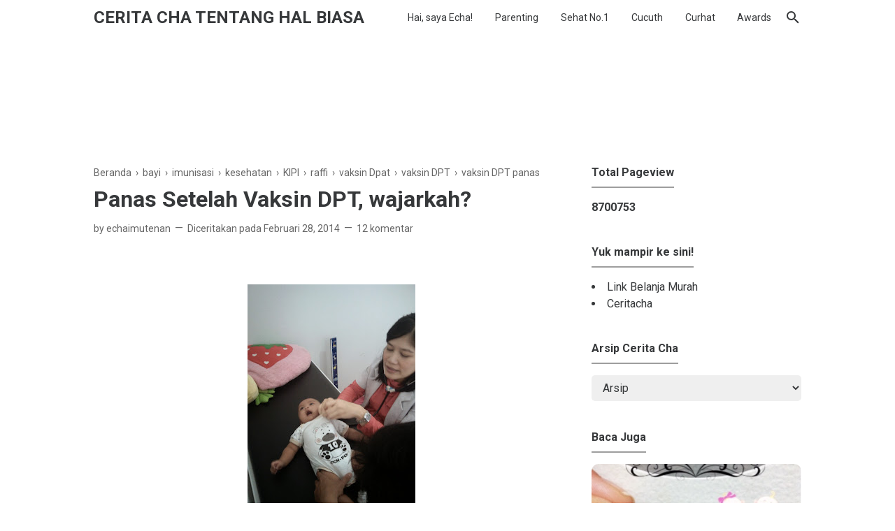

--- FILE ---
content_type: text/html; charset=UTF-8
request_url: https://www.echaimutenan.com/2014/02/panas-setelah-vaksin-dpt-wajarkah.html
body_size: 38541
content:
<!DOCTYPE html>
<html dir='ltr' lang='id' xmlns='http://www.w3.org/1999/xhtml' xmlns:b='http://www.google.com/2005/gml/b' xmlns:data='http://www.google.com/2005/gml/data' xmlns:expr='http://www.google.com/2005/gml/expr'>
<head>
<!-- Google Tag Manager -->
<script>(function(w,d,s,l,i){w[l]=w[l]||[];w[l].push({'gtm.start':
new Date().getTime(),event:'gtm.js'});var f=d.getElementsByTagName(s)[0],
j=d.createElement(s),dl=l!='dataLayer'?'='+l:'';j.async=true;j.src=
'https://www.googletagmanager.com/gtm.js?id='+i+dl;f.parentNode.insertBefore(j,f);
})(window,document,'script','dataLayer','GTM-52BVKHF');</script>
<!-- End Google Tag Manager -->
<!-- Global site tag (gtag.js) - Google Analytics -->
<script async='async' src='https://www.googletagmanager.com/gtag/js?id=UA-41019769-3'></script>
<script>
  window.dataLayer = window.dataLayer || [];
  function gtag(){dataLayer.push(arguments);}
  gtag('js', new Date());

  gtag('config', 'UA-41019769-3');
</script>
<script async='async' src='https://www.googletagmanager.com/gtag/js?id=G-457ZTMGS59'></script>
<script>
  window.dataLayer = window.dataLayer || [];
  function gtag(){dataLayer.push(arguments);}
  gtag('js', new Date());

  gtag('config', 'G-457ZTMGS59');
</script>
<meta name='ir-site-verification-token' value='1348549278'/>
<script type='text/javascript'>
var uri = window.location.toString();
if (uri.indexOf("%3D","%3D") > 0) {
var clean_uri = uri.substring(0, uri.indexOf("%3D"));
window.history.replaceState({}, document.title, clean_uri);
}
var uri = window.location.toString();
if (uri.indexOf("%3D%3D","%3D%3D") > 0) {
var clean_uri = uri.substring(0, uri.indexOf("%3D%3D"));
window.history.replaceState({}, document.title, clean_uri);
}
var uri = window.location.toString();
if (uri.indexOf("&m=1","&m=1") > 0) {
var clean_uri = uri.substring(0, uri.indexOf("&m=1"));
window.history.replaceState({}, document.title, clean_uri);
}
var uri = window.location.toString();
if (uri.indexOf("?m=1","?m=1") > 0) {
var clean_uri = uri.substring(0, uri.indexOf("?m=1"));
window.history.replaceState({}, document.title, clean_uri);
}
</script>
<!-- Global site tag (gtag.js) - Google Ads: 959361868 -->
<script async='async' src='https://www.googletagmanager.com/gtag/js?id=AW-959361868'></script>
<script>
  window.dataLayer = window.dataLayer || [];
  function gtag(){dataLayer.push(arguments);}
  gtag('js', new Date());

  gtag('config', 'AW-959361868');
</script>
<!-- Event snippet for Website traffic conversion page -->
<script>
  gtag('event', 'conversion', {'send_to': 'AW-959361868/zmWkCMzQk7cDEMzmuskD'});
</script>
<script> //<![CDATA[
  /* Lazy Load Ads on Scroll by igniel.com */
  let lzAd = false;
  window.addEventListener('scroll', () => {
    (0 != document.documentElement.scrollTop && false === lzAd || 0 != document.body.scrollTop && !1 === lzAd) && (!function(){
      /* Lazy Load Ads By igniel.com */
let ignLzPub = '1954789667254117',
ignLzAd = document.createElement('script');
ignLzAd.src = 'https://pagead2.googlesyndication.com/pagead/js/adsbygoogle.js?client=ca-pub-' + ignLzPub;
ignLzAd.async = true;
ignLzAd.setAttribute('crossorigin', 'anonymous');
document.head.appendChild(ignLzAd);
    }(), lzAd = true);
  }, true);
//]]> </script>
<!-- [ Social Media meta tag ] -->
<meta content='Blog Cerita Cha Bercerita Tentang Hal-Hal Biasa' property='og:title'/>
<meta content='website' property='og:type'/>
<meta content='https://www.echaimutenan.com/' property='og:url'/>
<meta content='https://blogger.googleusercontent.com/img/b/R29vZ2xl/AVvXsEgJ5BECmki5H1AQWyVzakCWgAaS_DvngTIEaikncLWGa4_iVl2eWniGRWXiuRSqlCFTduLUSP6qPLBrepmr7gCO7xDGTn84HY7fZl3BMIMPHgZ7cIgLG4VN86hIZebbm5bIhZhwFVzdDnNl/w800/Blog+Cerita+Cha.jpg' property='og:image'/>
<meta content='https://www.echaimutenan.com/favicon.ico' property='og:image'/>
<meta content='Blog tentang parenting dan tumbuh kembang anak, permainan montessori menarik untuk balita, kesehatan keluarga, kecantikan dan cintanya sama hewan' name='og:description'/>
<meta content='Blog Cerita Cha Bercerita Tentang Hal-Hal Biasa' property='og:ceritacha'/>
<meta content='https://www.facebook.com/catatansicucuth/' property='article:author'/>
<meta content='https://www.facebook.com/ceritacha' property='article:publisher'/>
<meta content='en_US' property='og:locale'/>
<meta content='en_GB' property='og:locale:alternate'/>
<meta content='id_ID' property='og:locale:alternate'/>
<meta content='summary' name='twitter:card'/>
<meta content='Blog Cerita Cha Bercerita Tentang Hal-Hal Biasa' name='twitter:title'/>
<meta content='@catatansicucuth' name='twitter:site'/>
<meta content='@catatansicucuth' name='twitter:creator'/>
<meta content='summary_large_image' name='twitter:card'/>
<meta content='echaimutenan, family parenting, blogger mom, review echaimutenan' name='keywords'/>
<!-- Meta Tag -->
<title>Panas Setelah Vaksin DPT, wajarkah? - Cerita Cha Tentang Hal Biasa</title>
<meta content='Panas Setelah Vaksin DPT, wajarkah? - Cerita Cha Tentang Hal Biasa' property='og:title'/>
<meta content='Panas Setelah Vaksin DPT, wajarkah? - Cerita Cha Tentang Hal Biasa' property='og:image:alt'/>
<meta content='Panas Setelah Vaksin DPT, wajarkah? - Cerita Cha Tentang Hal Biasa' name='twitter:title'/>
<meta content='Panas Setelah Vaksin DPT, wajarkah? - Cerita Cha Tentang Hal Biasa' name='twitter:image:alt'/>
<!-- Keyword -->
<meta content='echaimutenan, family parenting, blogger mom, review echaimutenan' name='keywords'/>
<meta content='Keyword 1, keyword 2, keyword 3, keyword 4, keyword 5, etc' property='article:tag'/>
<!-- Facebook, Twitter, and Pinterest Meta Tag -->
<meta content='article' property='og:type'/>
<meta content='Echaimutenan' name='author'/>
<meta content='Echaimutenan' property='article:author'/>
<meta content='catatansicucuth' property='fb:admins'/>
<meta content='https://www.facebook.com/catatansicucuth/' property='article:author'/>
<meta content='https://www.facebook.com/ceritacha' property='article:publisher'/>
<meta content='@catatansicucuth' name='twitter:site'/>
<meta content='Cerita Cha Tentang Hal Biasa' property='og:site_name'/>
<meta content='en_US' property='og:locale'/>
<meta content='id_ID' property='og:locale:alternate'/>
<meta content='summary' name='twitter:card'/>
<meta content='https://blogger.googleusercontent.com/img/b/R29vZ2xl/AVvXsEiTwL_pK_SgAW5cj-Vl8JKBaSPwugw0YTsdHJ0HuN2zHjX-Jh0K5ppJXxL2L1z1fQst_gha1toF5CjfCArp6ct3LM_3_o6VQTeDvT7mOs3dX3lt7fvhgXQiCFS-tKzzKxMOgwI9opDiOJHC/s320/IMG_20131109_130600.jpg' property='og:image'/>
<meta content='https://blogger.googleusercontent.com/img/b/R29vZ2xl/AVvXsEiTwL_pK_SgAW5cj-Vl8JKBaSPwugw0YTsdHJ0HuN2zHjX-Jh0K5ppJXxL2L1z1fQst_gha1toF5CjfCArp6ct3LM_3_o6VQTeDvT7mOs3dX3lt7fvhgXQiCFS-tKzzKxMOgwI9opDiOJHC/s320/IMG_20131109_130600.jpg' name='twitter:image'/>
<meta content='Panas Setelah Vaksin DPT, wajarkah?' name='twitter:image:alt'/>
<!-- Other -->
<meta content='width=device-width, minimum-scale=1, initial-scale=1, shrink-to-fit=no' name='viewport'/>
<meta content='IE=Edge' http-equiv='X-UA-Compatible'/>
<link href='https://www.blogger.com/openid-server.g' rel='openid.server'/>
<link href='https://www.echaimutenan.com/' rel='openid.delegate'/>
<link href='https://www.echaimutenan.com/2014/02/panas-setelah-vaksin-dpt-wajarkah.html' rel='canonical'/>
<meta content='text/html; charset=UTF-8' http-equiv='Content-Type'/>
<!-- Chrome, Firefox OS and Opera -->
<meta content='#515457' name='theme-color'/>
<!-- Windows Phone -->
<meta content='#515457' name='msapplication-navbutton-color'/>
<meta content='blogger' name='generator'/>
<link href='https://www.echaimutenan.com/favicon.ico' rel='icon' type='image/x-icon'/>
<link href='https://www.echaimutenan.com/2014/02/panas-setelah-vaksin-dpt-wajarkah.html' rel='canonical'/>
<link rel="alternate" type="application/atom+xml" title="Cerita Cha Tentang Hal Biasa - Atom" href="https://www.echaimutenan.com/feeds/posts/default" />
<link rel="alternate" type="application/rss+xml" title="Cerita Cha Tentang Hal Biasa - RSS" href="https://www.echaimutenan.com/feeds/posts/default?alt=rss" />
<link rel="service.post" type="application/atom+xml" title="Cerita Cha Tentang Hal Biasa - Atom" href="https://www.blogger.com/feeds/638058756547349996/posts/default" />

<link rel="alternate" type="application/atom+xml" title="Cerita Cha Tentang Hal Biasa - Atom" href="https://www.echaimutenan.com/feeds/7478142004454073875/comments/default" />
<!--Can't find substitution for tag [blog.ieCssRetrofitLinks]-->
<link href='https://blogger.googleusercontent.com/img/b/R29vZ2xl/AVvXsEiTwL_pK_SgAW5cj-Vl8JKBaSPwugw0YTsdHJ0HuN2zHjX-Jh0K5ppJXxL2L1z1fQst_gha1toF5CjfCArp6ct3LM_3_o6VQTeDvT7mOs3dX3lt7fvhgXQiCFS-tKzzKxMOgwI9opDiOJHC/s320/IMG_20131109_130600.jpg' rel='image_src'/>
<meta content='https://www.echaimutenan.com/2014/02/panas-setelah-vaksin-dpt-wajarkah.html' property='og:url'/>
<meta content='Panas Setelah Vaksin DPT, wajarkah?' property='og:title'/>
<meta content='Blog tentang parenting dan tumbuh kembang anak, permainan montessori menarik untuk balita, kesehatan keluarga, kecantikan dan cintanya sama hewan' property='og:description'/>
<meta content='https://blogger.googleusercontent.com/img/b/R29vZ2xl/AVvXsEiTwL_pK_SgAW5cj-Vl8JKBaSPwugw0YTsdHJ0HuN2zHjX-Jh0K5ppJXxL2L1z1fQst_gha1toF5CjfCArp6ct3LM_3_o6VQTeDvT7mOs3dX3lt7fvhgXQiCFS-tKzzKxMOgwI9opDiOJHC/w1200-h630-p-k-no-nu/IMG_20131109_130600.jpg' property='og:image'/>
<style type='text/css'>@font-face{font-family:'Roboto';font-style:normal;font-weight:400;font-stretch:100%;font-display:swap;src:url(//fonts.gstatic.com/s/roboto/v50/KFO7CnqEu92Fr1ME7kSn66aGLdTylUAMa3GUBHMdazTgWw.woff2)format('woff2');unicode-range:U+0460-052F,U+1C80-1C8A,U+20B4,U+2DE0-2DFF,U+A640-A69F,U+FE2E-FE2F;}@font-face{font-family:'Roboto';font-style:normal;font-weight:400;font-stretch:100%;font-display:swap;src:url(//fonts.gstatic.com/s/roboto/v50/KFO7CnqEu92Fr1ME7kSn66aGLdTylUAMa3iUBHMdazTgWw.woff2)format('woff2');unicode-range:U+0301,U+0400-045F,U+0490-0491,U+04B0-04B1,U+2116;}@font-face{font-family:'Roboto';font-style:normal;font-weight:400;font-stretch:100%;font-display:swap;src:url(//fonts.gstatic.com/s/roboto/v50/KFO7CnqEu92Fr1ME7kSn66aGLdTylUAMa3CUBHMdazTgWw.woff2)format('woff2');unicode-range:U+1F00-1FFF;}@font-face{font-family:'Roboto';font-style:normal;font-weight:400;font-stretch:100%;font-display:swap;src:url(//fonts.gstatic.com/s/roboto/v50/KFO7CnqEu92Fr1ME7kSn66aGLdTylUAMa3-UBHMdazTgWw.woff2)format('woff2');unicode-range:U+0370-0377,U+037A-037F,U+0384-038A,U+038C,U+038E-03A1,U+03A3-03FF;}@font-face{font-family:'Roboto';font-style:normal;font-weight:400;font-stretch:100%;font-display:swap;src:url(//fonts.gstatic.com/s/roboto/v50/KFO7CnqEu92Fr1ME7kSn66aGLdTylUAMawCUBHMdazTgWw.woff2)format('woff2');unicode-range:U+0302-0303,U+0305,U+0307-0308,U+0310,U+0312,U+0315,U+031A,U+0326-0327,U+032C,U+032F-0330,U+0332-0333,U+0338,U+033A,U+0346,U+034D,U+0391-03A1,U+03A3-03A9,U+03B1-03C9,U+03D1,U+03D5-03D6,U+03F0-03F1,U+03F4-03F5,U+2016-2017,U+2034-2038,U+203C,U+2040,U+2043,U+2047,U+2050,U+2057,U+205F,U+2070-2071,U+2074-208E,U+2090-209C,U+20D0-20DC,U+20E1,U+20E5-20EF,U+2100-2112,U+2114-2115,U+2117-2121,U+2123-214F,U+2190,U+2192,U+2194-21AE,U+21B0-21E5,U+21F1-21F2,U+21F4-2211,U+2213-2214,U+2216-22FF,U+2308-230B,U+2310,U+2319,U+231C-2321,U+2336-237A,U+237C,U+2395,U+239B-23B7,U+23D0,U+23DC-23E1,U+2474-2475,U+25AF,U+25B3,U+25B7,U+25BD,U+25C1,U+25CA,U+25CC,U+25FB,U+266D-266F,U+27C0-27FF,U+2900-2AFF,U+2B0E-2B11,U+2B30-2B4C,U+2BFE,U+3030,U+FF5B,U+FF5D,U+1D400-1D7FF,U+1EE00-1EEFF;}@font-face{font-family:'Roboto';font-style:normal;font-weight:400;font-stretch:100%;font-display:swap;src:url(//fonts.gstatic.com/s/roboto/v50/KFO7CnqEu92Fr1ME7kSn66aGLdTylUAMaxKUBHMdazTgWw.woff2)format('woff2');unicode-range:U+0001-000C,U+000E-001F,U+007F-009F,U+20DD-20E0,U+20E2-20E4,U+2150-218F,U+2190,U+2192,U+2194-2199,U+21AF,U+21E6-21F0,U+21F3,U+2218-2219,U+2299,U+22C4-22C6,U+2300-243F,U+2440-244A,U+2460-24FF,U+25A0-27BF,U+2800-28FF,U+2921-2922,U+2981,U+29BF,U+29EB,U+2B00-2BFF,U+4DC0-4DFF,U+FFF9-FFFB,U+10140-1018E,U+10190-1019C,U+101A0,U+101D0-101FD,U+102E0-102FB,U+10E60-10E7E,U+1D2C0-1D2D3,U+1D2E0-1D37F,U+1F000-1F0FF,U+1F100-1F1AD,U+1F1E6-1F1FF,U+1F30D-1F30F,U+1F315,U+1F31C,U+1F31E,U+1F320-1F32C,U+1F336,U+1F378,U+1F37D,U+1F382,U+1F393-1F39F,U+1F3A7-1F3A8,U+1F3AC-1F3AF,U+1F3C2,U+1F3C4-1F3C6,U+1F3CA-1F3CE,U+1F3D4-1F3E0,U+1F3ED,U+1F3F1-1F3F3,U+1F3F5-1F3F7,U+1F408,U+1F415,U+1F41F,U+1F426,U+1F43F,U+1F441-1F442,U+1F444,U+1F446-1F449,U+1F44C-1F44E,U+1F453,U+1F46A,U+1F47D,U+1F4A3,U+1F4B0,U+1F4B3,U+1F4B9,U+1F4BB,U+1F4BF,U+1F4C8-1F4CB,U+1F4D6,U+1F4DA,U+1F4DF,U+1F4E3-1F4E6,U+1F4EA-1F4ED,U+1F4F7,U+1F4F9-1F4FB,U+1F4FD-1F4FE,U+1F503,U+1F507-1F50B,U+1F50D,U+1F512-1F513,U+1F53E-1F54A,U+1F54F-1F5FA,U+1F610,U+1F650-1F67F,U+1F687,U+1F68D,U+1F691,U+1F694,U+1F698,U+1F6AD,U+1F6B2,U+1F6B9-1F6BA,U+1F6BC,U+1F6C6-1F6CF,U+1F6D3-1F6D7,U+1F6E0-1F6EA,U+1F6F0-1F6F3,U+1F6F7-1F6FC,U+1F700-1F7FF,U+1F800-1F80B,U+1F810-1F847,U+1F850-1F859,U+1F860-1F887,U+1F890-1F8AD,U+1F8B0-1F8BB,U+1F8C0-1F8C1,U+1F900-1F90B,U+1F93B,U+1F946,U+1F984,U+1F996,U+1F9E9,U+1FA00-1FA6F,U+1FA70-1FA7C,U+1FA80-1FA89,U+1FA8F-1FAC6,U+1FACE-1FADC,U+1FADF-1FAE9,U+1FAF0-1FAF8,U+1FB00-1FBFF;}@font-face{font-family:'Roboto';font-style:normal;font-weight:400;font-stretch:100%;font-display:swap;src:url(//fonts.gstatic.com/s/roboto/v50/KFO7CnqEu92Fr1ME7kSn66aGLdTylUAMa3OUBHMdazTgWw.woff2)format('woff2');unicode-range:U+0102-0103,U+0110-0111,U+0128-0129,U+0168-0169,U+01A0-01A1,U+01AF-01B0,U+0300-0301,U+0303-0304,U+0308-0309,U+0323,U+0329,U+1EA0-1EF9,U+20AB;}@font-face{font-family:'Roboto';font-style:normal;font-weight:400;font-stretch:100%;font-display:swap;src:url(//fonts.gstatic.com/s/roboto/v50/KFO7CnqEu92Fr1ME7kSn66aGLdTylUAMa3KUBHMdazTgWw.woff2)format('woff2');unicode-range:U+0100-02BA,U+02BD-02C5,U+02C7-02CC,U+02CE-02D7,U+02DD-02FF,U+0304,U+0308,U+0329,U+1D00-1DBF,U+1E00-1E9F,U+1EF2-1EFF,U+2020,U+20A0-20AB,U+20AD-20C0,U+2113,U+2C60-2C7F,U+A720-A7FF;}@font-face{font-family:'Roboto';font-style:normal;font-weight:400;font-stretch:100%;font-display:swap;src:url(//fonts.gstatic.com/s/roboto/v50/KFO7CnqEu92Fr1ME7kSn66aGLdTylUAMa3yUBHMdazQ.woff2)format('woff2');unicode-range:U+0000-00FF,U+0131,U+0152-0153,U+02BB-02BC,U+02C6,U+02DA,U+02DC,U+0304,U+0308,U+0329,U+2000-206F,U+20AC,U+2122,U+2191,U+2193,U+2212,U+2215,U+FEFF,U+FFFD;}@font-face{font-family:'Roboto';font-style:normal;font-weight:700;font-stretch:100%;font-display:swap;src:url(//fonts.gstatic.com/s/roboto/v50/KFO7CnqEu92Fr1ME7kSn66aGLdTylUAMa3GUBHMdazTgWw.woff2)format('woff2');unicode-range:U+0460-052F,U+1C80-1C8A,U+20B4,U+2DE0-2DFF,U+A640-A69F,U+FE2E-FE2F;}@font-face{font-family:'Roboto';font-style:normal;font-weight:700;font-stretch:100%;font-display:swap;src:url(//fonts.gstatic.com/s/roboto/v50/KFO7CnqEu92Fr1ME7kSn66aGLdTylUAMa3iUBHMdazTgWw.woff2)format('woff2');unicode-range:U+0301,U+0400-045F,U+0490-0491,U+04B0-04B1,U+2116;}@font-face{font-family:'Roboto';font-style:normal;font-weight:700;font-stretch:100%;font-display:swap;src:url(//fonts.gstatic.com/s/roboto/v50/KFO7CnqEu92Fr1ME7kSn66aGLdTylUAMa3CUBHMdazTgWw.woff2)format('woff2');unicode-range:U+1F00-1FFF;}@font-face{font-family:'Roboto';font-style:normal;font-weight:700;font-stretch:100%;font-display:swap;src:url(//fonts.gstatic.com/s/roboto/v50/KFO7CnqEu92Fr1ME7kSn66aGLdTylUAMa3-UBHMdazTgWw.woff2)format('woff2');unicode-range:U+0370-0377,U+037A-037F,U+0384-038A,U+038C,U+038E-03A1,U+03A3-03FF;}@font-face{font-family:'Roboto';font-style:normal;font-weight:700;font-stretch:100%;font-display:swap;src:url(//fonts.gstatic.com/s/roboto/v50/KFO7CnqEu92Fr1ME7kSn66aGLdTylUAMawCUBHMdazTgWw.woff2)format('woff2');unicode-range:U+0302-0303,U+0305,U+0307-0308,U+0310,U+0312,U+0315,U+031A,U+0326-0327,U+032C,U+032F-0330,U+0332-0333,U+0338,U+033A,U+0346,U+034D,U+0391-03A1,U+03A3-03A9,U+03B1-03C9,U+03D1,U+03D5-03D6,U+03F0-03F1,U+03F4-03F5,U+2016-2017,U+2034-2038,U+203C,U+2040,U+2043,U+2047,U+2050,U+2057,U+205F,U+2070-2071,U+2074-208E,U+2090-209C,U+20D0-20DC,U+20E1,U+20E5-20EF,U+2100-2112,U+2114-2115,U+2117-2121,U+2123-214F,U+2190,U+2192,U+2194-21AE,U+21B0-21E5,U+21F1-21F2,U+21F4-2211,U+2213-2214,U+2216-22FF,U+2308-230B,U+2310,U+2319,U+231C-2321,U+2336-237A,U+237C,U+2395,U+239B-23B7,U+23D0,U+23DC-23E1,U+2474-2475,U+25AF,U+25B3,U+25B7,U+25BD,U+25C1,U+25CA,U+25CC,U+25FB,U+266D-266F,U+27C0-27FF,U+2900-2AFF,U+2B0E-2B11,U+2B30-2B4C,U+2BFE,U+3030,U+FF5B,U+FF5D,U+1D400-1D7FF,U+1EE00-1EEFF;}@font-face{font-family:'Roboto';font-style:normal;font-weight:700;font-stretch:100%;font-display:swap;src:url(//fonts.gstatic.com/s/roboto/v50/KFO7CnqEu92Fr1ME7kSn66aGLdTylUAMaxKUBHMdazTgWw.woff2)format('woff2');unicode-range:U+0001-000C,U+000E-001F,U+007F-009F,U+20DD-20E0,U+20E2-20E4,U+2150-218F,U+2190,U+2192,U+2194-2199,U+21AF,U+21E6-21F0,U+21F3,U+2218-2219,U+2299,U+22C4-22C6,U+2300-243F,U+2440-244A,U+2460-24FF,U+25A0-27BF,U+2800-28FF,U+2921-2922,U+2981,U+29BF,U+29EB,U+2B00-2BFF,U+4DC0-4DFF,U+FFF9-FFFB,U+10140-1018E,U+10190-1019C,U+101A0,U+101D0-101FD,U+102E0-102FB,U+10E60-10E7E,U+1D2C0-1D2D3,U+1D2E0-1D37F,U+1F000-1F0FF,U+1F100-1F1AD,U+1F1E6-1F1FF,U+1F30D-1F30F,U+1F315,U+1F31C,U+1F31E,U+1F320-1F32C,U+1F336,U+1F378,U+1F37D,U+1F382,U+1F393-1F39F,U+1F3A7-1F3A8,U+1F3AC-1F3AF,U+1F3C2,U+1F3C4-1F3C6,U+1F3CA-1F3CE,U+1F3D4-1F3E0,U+1F3ED,U+1F3F1-1F3F3,U+1F3F5-1F3F7,U+1F408,U+1F415,U+1F41F,U+1F426,U+1F43F,U+1F441-1F442,U+1F444,U+1F446-1F449,U+1F44C-1F44E,U+1F453,U+1F46A,U+1F47D,U+1F4A3,U+1F4B0,U+1F4B3,U+1F4B9,U+1F4BB,U+1F4BF,U+1F4C8-1F4CB,U+1F4D6,U+1F4DA,U+1F4DF,U+1F4E3-1F4E6,U+1F4EA-1F4ED,U+1F4F7,U+1F4F9-1F4FB,U+1F4FD-1F4FE,U+1F503,U+1F507-1F50B,U+1F50D,U+1F512-1F513,U+1F53E-1F54A,U+1F54F-1F5FA,U+1F610,U+1F650-1F67F,U+1F687,U+1F68D,U+1F691,U+1F694,U+1F698,U+1F6AD,U+1F6B2,U+1F6B9-1F6BA,U+1F6BC,U+1F6C6-1F6CF,U+1F6D3-1F6D7,U+1F6E0-1F6EA,U+1F6F0-1F6F3,U+1F6F7-1F6FC,U+1F700-1F7FF,U+1F800-1F80B,U+1F810-1F847,U+1F850-1F859,U+1F860-1F887,U+1F890-1F8AD,U+1F8B0-1F8BB,U+1F8C0-1F8C1,U+1F900-1F90B,U+1F93B,U+1F946,U+1F984,U+1F996,U+1F9E9,U+1FA00-1FA6F,U+1FA70-1FA7C,U+1FA80-1FA89,U+1FA8F-1FAC6,U+1FACE-1FADC,U+1FADF-1FAE9,U+1FAF0-1FAF8,U+1FB00-1FBFF;}@font-face{font-family:'Roboto';font-style:normal;font-weight:700;font-stretch:100%;font-display:swap;src:url(//fonts.gstatic.com/s/roboto/v50/KFO7CnqEu92Fr1ME7kSn66aGLdTylUAMa3OUBHMdazTgWw.woff2)format('woff2');unicode-range:U+0102-0103,U+0110-0111,U+0128-0129,U+0168-0169,U+01A0-01A1,U+01AF-01B0,U+0300-0301,U+0303-0304,U+0308-0309,U+0323,U+0329,U+1EA0-1EF9,U+20AB;}@font-face{font-family:'Roboto';font-style:normal;font-weight:700;font-stretch:100%;font-display:swap;src:url(//fonts.gstatic.com/s/roboto/v50/KFO7CnqEu92Fr1ME7kSn66aGLdTylUAMa3KUBHMdazTgWw.woff2)format('woff2');unicode-range:U+0100-02BA,U+02BD-02C5,U+02C7-02CC,U+02CE-02D7,U+02DD-02FF,U+0304,U+0308,U+0329,U+1D00-1DBF,U+1E00-1E9F,U+1EF2-1EFF,U+2020,U+20A0-20AB,U+20AD-20C0,U+2113,U+2C60-2C7F,U+A720-A7FF;}@font-face{font-family:'Roboto';font-style:normal;font-weight:700;font-stretch:100%;font-display:swap;src:url(//fonts.gstatic.com/s/roboto/v50/KFO7CnqEu92Fr1ME7kSn66aGLdTylUAMa3yUBHMdazQ.woff2)format('woff2');unicode-range:U+0000-00FF,U+0131,U+0152-0153,U+02BB-02BC,U+02C6,U+02DA,U+02DC,U+0304,U+0308,U+0329,U+2000-206F,U+20AC,U+2122,U+2191,U+2193,U+2212,U+2215,U+FEFF,U+FFFD;}</style>
<style id='page-skin-1' type='text/css'><!--
/* ======================================
FIKSIONER: Freemium Blogger Theme - Developed by Igniel (igniel.com)
======================================
Name      : FIKSIONER
Version   : 3
Date      : September 01, 2020
Demo      : fiksioner.blogspot.com
Type      : Free or Premium (Freemium)
Designer  : Igniel
Country   : Indonesia
Website   : www.igniel.com
***************************************
You are free to use and modify this theme.
***************************************
FREE VERSION: NOT ALLOWED to remove the credit link at footer.
PREMIUM VERSION: ALLOWED to remove the credit link at footer.
*************************************** */
/* normalize.css v3.0.1 | MIT License | git.io/normalize */
*{box-sizing:border-box}html{font-family:sans-serif;-ms-text-size-adjust:100%;-webkit-text-size-adjust:100%}body{margin:0}article,aside,details,figcaption,figure,footer,header,hgroup,main,nav,section,summary{display:block}audio,canvas,progress,video{display:inline-block;vertical-align:baseline}audio:not([controls]){display:none;height:0}[hidden],template{display:none}a{background:transparent}a:active,a:hover{outline:0}abbr[title]{border-bottom:1px dotted}b,strong{font-weight:700}dfn{font-style:italic}h1{margin:.67em 0}mark{background:#ff0;color:#000}small{font-size:80%}sub,sup{font-size:75%;line-height:0;position:relative;vertical-align:baseline}sup{top:-0.5em}sub{bottom:-0.25em}img{border:0}svg:not(:root){overflow:hidden}hr{-moz-box-sizing:content-box;box-sizing:content-box;height:0}pre{overflow:auto}code,kbd,pre,samp{font-family:Consolas,Menlo,Monaco,Lucida Console,Liberation Mono,DejaVu Sans Mono,Bitstream Vera Sans Mono,Courier New,monospace,sans-serif}button,input,optgroup,select,textarea{color:inherit;font:inherit;margin:0}button{overflow:visible;border:0;outline:0;margin:0;}button,select{text-transform:none}button,html input[type="button"],input[type="reset"],input[type="submit"]{-webkit-appearance:button;cursor:pointer}button[disabled],html input[disabled]{cursor:default}button::-moz-focus-inner,input::-moz-focus-inner{border:0;padding:0;outline:none;}input{line-height:normal;border:0;outline:0}input[type="checkbox"],input[type="radio"]{box-sizing:border-box;padding:0}input[type="number"]::-webkit-inner-spin-button,input[type="number"]::-webkit-outer-spin-button{height:auto}input[type="search"]{-webkit-appearance:textfield;-moz-box-sizing:content-box;-webkit-box-sizing:content-box;box-sizing:content-box}input[type="search"]::-webkit-search-cancel-button,input[type="search"]::-webkit-search-decoration{-webkit-appearance:none}fieldset{border:1px solid #c0c0c0;margin:0 2px;padding:.35em .625em .75em}legend{border:0;padding:0}textarea{overflow:auto}optgroup{font-weight:bold}table{border-collapse:collapse;border-spacing:0}td,th{padding:0}:focus{outline:none}h1{font-size:1.75em}iframe{width:100%}
html, body{
font-family:-apple-system, BlinkMacSystemFont, 'Roboto', 'Ubuntu', 'Segoe UI', 'Oxygen-Sans', 'Helvetica Neue', Arial, sans-serif;
font-size:16px;
font-weight:400;
line-height:1.5rem;
}
body{
background-color:#ffffff;
padding:0;
margin:0;
overflow-x:hidden;
-webkit-font-smoothing:antialiased;
-moz-osx-font-smoothing:grayscale;
-webkit-tap-highlight-color:transparent;
}
a{
text-decoration:none;
}
.post-body a, .post-body a:hover, .post-location a, .post-location a:hover, .comment-content a, .comment-content a:hover{
color:#1a73e8;
}
.post-body a:hover, .post-location a:hover, .comment-content a:hover{
text-decoration:underline;
}
.post-body h2, .post-body h3, .post-body h4, .post-body h5, .post-body h6{
line-height:2rem;
}
img{
max-width:100%;
height:auto;
}
figcaption, .tr-caption{
color:#666666;
font-style:italic;
line-height:1.35rem;
text-align:center;
}
:target::before{
height:55px;
margin-top:-55px;
opacity:0;
visibility:hidden;
}
.invisible{
visibility:hidden;
}
.clear{
clear:both
}
blockquote{
font-size:18px;
font-style:italic;
margin:20px 0;
padding:1.25rem 1.25rem 1.25rem 4rem;
}
blockquote:before{
content:'\201D';
color:rgba(255,255,255,.5);
font:600 4.5rem Arial, sans-serif;
left:1rem;
top:0;
}
button{
padding:.25rem .75rem;
margin:.25rem;
cursor:pointer;
}
button:hover, .FollowByEmail .submit:hover, .fiksionerShare a:hover, #top-continue.continue a:hover, #comment-holder .loadmore a:hover{
box-shadow:inset 0 0 0 99999px rgba(255,255,255,0.25);
}
figure, .separator{
margin:1.25rem 0;
}
.drop{
float:left;
font-size:3.5rem;
margin-top:.9rem;
padding-right:.85rem;
}
.lazy{
background-color:rgba(0,0,0,.25);
opacity:.25;
}
.lazyloaded{
background-color:transparent;
opacity:1;
}
hr{
border-top-width:1px;
border-bottom-width:0;
margin:1rem 0;
}
code, kbd{
background-color:#efefef;
padding:.15rem .3rem;
}
code{
color:#ff6060;
}
kbd{
border:1px solid #9fa6ad;
box-shadow:0 1px 1px rgba(12,13,14,0.15),inset 0 1px 0 0 #fff;
text-shadow:0 1px 0 #fff;
white-space:nowrap;
}
h1, h2, h3, h4, h5, .FeaturedPost .title, ul.noimage li:before, .fiksionerAuthor .author-name, .fiksionerShare .text, .Profile .name, #comments .user{
font-family:'Roboto', Arial, sans-serif;
margin:0 0 .65rem;
}
html, body, a, header .section, .fiksionerSearch .check:checked ~ .input, .fiksionerSearch .input:focus, .post-body h1, .post-body h2, .post-body h3, .post-body h4, .post-body h5, .post-body h6{
color:#36383a;
}
a:hover, .fiksionerMenu a:hover, .fiksionerAdditional .menu a:hover, .drop, .post-filter-message .view a:hover, .status-msg-body:before, .status-msg-body .error, .status-msg-body .text, .entry-title a:hover, .post-labels a:hover, #blog-pager a:hover, .Label a:hover, #blog-pager.numbering .right a:hover, #comments .comment .comment-actions a:hover, .fiksionerAuthor a, #comments .user, #comments .user a, .PopularPosts ul.noimage li:before, .fiksionerRelated ul.noimage li:before, .PopularPosts a:hover, .Feed a:hover, .fiksionerRelated a:hover, .BlogArchive a:hover, .Profile .profile-link{
color:#9E9E9E;
}
blockquote, button, .FeaturedPost .entry-title a, .FeaturedPost .entry-content, .FeaturedPost .title, .post-body table th, .fiksionerShare a, .fiksionerShare a:hover, #top-continue.continue a, #comment-holder .loadmore a, .FollowByEmail .submit, .BlogArchive select:hover{
color:#ffffff;
}
button, blockquote, .FeaturedPost .nothumb .post-outer, .post-body table th, #top-continue.continue a, #comment-holder .loadmore a, .BlogArchive select:hover, .ignielMultiRelated, .FollowByEmail .submit{
background-color:#9E9E9E;
}
.fiksionerMenu ul li ul, .post-filter-message .view, .Feed .item-title{
font-weight:400;
}
h1, h2, h3, h4, h5, .FeaturedPost .title, ul.noimage li:before, .fiksionerAuthor .author-name, .fiksionerShare .text, .Profile .name, #comments .user, .post-filter-message span, .status-msg-body:before, .status-msg-body .error, .status-msg-body .text, .post-body table th, #blog-pager.numbering .selected, #comments .comment .comment-actions, .fiksionerAdditional .title, .FollowByEmail .submit, .PopularPosts ul.noimage li:before, .fiksionerRelated ul.noimage li:before, .BlogArchive .hierarchy-title, .ignielMultiRelated .content .text, .post-location .label, .post-reaction .label{
font-weight:700;
}
.info > span:not(:first-child):before, .single .entry-content, .widget .title{
font-size:1rem;
}
code, kbd, .fiksionerMenu, .fiksionerSearch .input, .post-filter-message, .post-inner, .fiksionerShare i, .fiksionerAuthor .author-desc, .fiksionerAdditional, .Label, .BlogArchive .flat, .BlogArchive .hierarchy-title, .FollowByEmail .follow-by-email-address, figcaption, .tr-caption, .post .info, .breadcrumb, #blog-pager, .FeaturedPost .title, .PopularPosts .snippet, .Feed .item-date, .Feed .item-author, .Label .cloud-label-widget-content a, .BlogArchive .post-count, .BlogArchive .hierarchy-content .hierarchy-content, .Profile .location, .FollowByEmail .submit{
font-size:.875rem;
}
.post-filter-message .view a, .info, .post-labels, #comments .comment .comment-actions>*, #comments .datetime, footer{
font-size:.75rem;
}
:target::before, blockquote, .fiksionerMenu ul li ul, .fiksionerMenu ul li ul li, .status-msg-body:before, .single .Blog article, .post-body pre code, #comments .comment-block:before, #comments .comment-replies ol li:after, #top-continue.continue a, #comment-holder .loadmore a, .fiksionerAdditional .title, .Feed .item-title{
display:block;
}
.fiksionerMenu ul li, .fiksioner, .post-filter-message .view a, .entry-title a, .post-labels a, .fiksionerAdditional .menu a:not(:last-child):after, .fiksionerAdditional .social a, .Label svg, .BlogArchive svg, .BlogArchive a, .Profile .profile-link{
display:inline-block;
}
#configuration, .hidden, .replaced, .check, .jump-link, #header .description, .fiksionerMenu label, #comments .comment-thread .thread-count, #comments .comment-thread .comment-replies .continue, #comments .comment-replies .comment-block:before, #comment-editor-src, #comments .comment-form h4, #comments .item-control, #billboard .title, .billboard .title, .aMiddle .title, #HTML101 .title, #HTML202 .title, #HTML303 .title, #HTML404 .title, .PageList .title, .BlogSearch .title, .ignielMultiRelated .icon{
display:none;
}
.fiksionerAdditional .section, .Blog .post-outer, .fiksionerRelated ul, .PopularPosts ul, .Feed ul{
display:grid;
}
header .section, .fiksionerMenu a, .fiksionerMenu, .fiksionerMenu li label, .post-labels, .fiksionerShare, .fiksionerAuthor, #blog-pager, #blog-pager.numbering .right, .fiksionerAdditional form, footer .inner, .PopularPosts ul.noimage li, .fiksionerRelated ul li, .Label ul, .BlogArchive .flat ul, .Label ul li, .BlogArchive .flat ul li, .Label .cloud-label-widget-content, .BlogArchive .hierarchy-content .hierarchy-content ul.posts li, .ignielMultiRelated, .post-reaction{
display:-webkit-box;
display:-webkit-flex;
display:-moz-box;
display:-ms-flexbox;
display:flex;
}
header .section, .fiksionerMenu a, .fiksionerMenu, .fiksionerMenu li label, .fiksionerShare, .fiksionerAuthor, #blog-pager, .fiksionerAdditional form, footer .inner, .PopularPosts ul.noimage li, .fiksionerRelated ul li, .BlogArchive .hierarchy-content .hierarchy-content ul.posts li, .ignielMultiRelated, .post-reaction{
flex-wrap:nowrap;
}
.post-labels, #blog-pager.numbering, #blog-pager.numbering .right, .Label ul, .BlogArchive .flat ul, .Label .cloud-label-widget-content{
flex-wrap:wrap;
}
.fiksionerMenu a, .fiksionerMenu li label, .fiksionerShare, #blog-pager, .fiksionerAdditional form, footer .inner, .Label ul li, .BlogArchive .flat ul li, .Label ul li a, .BlogArchive .flat ul li a, .post-reaction{
align-items:center;
}
#blog-pager, .fiksionerAdditional form, footer .inner, .Label ul li, .BlogArchive .flat ul li, .ignielMultiRelated{
justify-content:space-between;
}
blockquote, header .section, .fiksionerMenu, .fiksionerMenu ul li, main, .post-filter-message span, .FeaturedPost article, #comments .comment-replies ol{
position:relative;
}
blockquote:before, .fiksionerMenu ul li ul, .fiksionerSearch form, .fiksionerSearch .icon, .FeaturedPost .post-outer, #comments .comment-replies ol li:after, .comment .avatar-image-container, #comments .comments-content .icon.blog-author:before, #comments .comments-content .icon.blog-author:after, #comments .comment-block:before, #comments .comment .comment-actions, .item-view #comments .comment-form h4{
position:absolute;
}
header, #sidebarSticky{
position:sticky;
position:-webkit-sticky;
position:-moz-sticky;
position:-ms-sticky;
position:-o-sticky;
}
:target::before, .fiksionerMenu ul li a:not(:last-child):after, .post-filter-message span:after, #comments .comment-replies ol li:after, #comments .comment-replies ol li:after, #comments .comments-content .icon.blog-author:before, #comments .comments-content .icon.blog-author:after, #comments .comment-block:before, .fiksionerAdditional .menu a:not(:last-child):after{
content:'';
}
code, kbd{
border-radius:3px;
}
button, .post-filter-message .view a, .post-labels a, #blog-pager a, #blog-pager >*, #blog-pager.numbering .right >*, .Label .cloud-label-widget-content a, .BlogArchive select, #comments .comment .comment-actions a, .fiksionerShare a, #top-continue.continue a, #comment-holder .loadmore a, .BlogArchive select, .Profile .profile-link, .FollowByEmail .widget-content, .FollowByEmail .follow-by-email-address, .FollowByEmail .submit, .ignielMultiRelated{
border-radius:5px;
}
blockquote, .fiksionerMenu ul li ul, .FeaturedPost .nothumb .post-outer, .snippet-thumbnail img, .PopularPosts img, .post-body pre, .fiksionerAuthor img, .fiksionerRelated img, .comment .avatar-image-container img, .totop, .Profile img{
border-radius:10px;
}
a, svg, svg path, button, .lazy, .lazyloaded, header svg, .fiksionerMenu, .fiksionerMenu ul, .fiksionerMenu ul li a:not(:last-child):after, .fiksionerSearch .input, .fiksionerSearch .icon, .fiksionerShare a, .fiksionerShare i, #top-continue.continue a, #comment-holder .loadmore a, .FollowByEmail .submit, .BlogArchive select, .totop, .ignielMultiRelated, .ignielMultiRelated .icon{
transition:all .2s ease;
}
header{
background-color:#ffffff;
margin:auto;
top:0;
transition:all .3s ease-in-out;
z-index:2;
}
header.shadow{
box-shadow:0 1px 5px rgba(0,0,0,.3);
}
header svg{
width:1.5rem;
height:1.5rem;
vertical-align:-.5rem;
}
header svg path{
fill:#36383a;
}
header .section, main, .fiksionerAdditional .section, footer .inner{
max-width:calc(980px + 6rem);
}
.fiksionerMenu ul li, .fiksionerSearch form{
line-height:50px;
}
.fiksionerSearch .icon{
line-height:47px;
}
header .section{
height:50px;
margin:auto;
padding:0 2rem;
}
.Header{
align-self:center;
margin-right:3rem;
}
#header img{
max-height:27px;
max-width:300px;
vertical-align:middle;
}
#header h1, #header h2, #header h1 a, #header h2 a{
font-size:1.5rem;
margin:0;
overflow:hidden;
text-overflow:ellipsis;
text-transform:uppercase;
white-space:nowrap;
max-width:65vw;
}
#header .widget{
background-repeat:no-repeat;
background-size:contain;
background-position:center;
}
#header h1, #header h2, #header h1 a, #header h2 a, .fiksionerMenu, .fiksionerMenu a, .fiksionerMenu label{
color:#36383a;
}
.fiksionerMenu label{
cursor:pointer;
}
.fiksionerMenu a, .fiksionerMenu li label{
padding:0 .9rem;
white-space:nowrap;
}
.fiksionerMenu ul{
padding:0;
}
.fiksionerMenu ul, .fiksionerMenu li{
list-style:none;
list-style-type:none;
margin:0;
}
.fiksionerMenu ul li{
cursor:pointer;
white-space:nowrap;
}
.fiksionerMenu ul li:hover, .fiksionerMenu ul li.open{
background-color:rgba(255,255,255,.05);
}
.fiksionerMenu ul li a:not(:last-child):after{
background-color:#36383a;
color:#36383a;
clip-path:polygon(50% 100%, 0% 0, 100% 0);
-webkit-clip-path:polygon(50% 100%, 0% 0, 100% 0);
width:.5rem;
height:.35rem;
margin-left:.5rem;
}
.fiksionerMenu ul li:hover a:not(:last-child):after, .fiksionerMenu ul li.open a:not(:last-child):after{
transform:rotate(180deg);
}
.fiksionerMenu ul li ul{
background-color:#36383a;
left:0;
min-width:100%;
opacity:0;
transform:translateY(-1rem);
-webkit-transform:translateY(-1rem);
transition:all .3s ease-in-out 0s;
visibility:hidden;
}
.fiksionerMenu ul li ul li a, .fiksionerMenu ul li ul li a:hover{
color:#ffffff;
}
.fiksionerMenu ul li:hover > ul{
opacity:1;
visibility:visible;
transform:translateY(0px);
-webkit-transform:translateY(0px);
}
.fiksionerSearch form{
display:inline-table;
margin:auto;
right:2rem;
top:0;
bottom:0;
}
.fiksionerSearch .input{
background-color:transparent;
line-height:35px;
padding:0;
margin-right:-1px;
width:0;
}
.fiksionerSearch .input::placeholder{
color:#36383a;
opacity:.75;
}
.fiksionerSearch .check:checked ~ .input, .fiksionerSearch .input:focus{
background-color:#ffffff;
border-bottom:1px solid #36383a;
color:#36383a;
padding-right:2.5rem;
width:calc(980px + 2.1rem);
}
.fiksionerSearch .icon{
float:right;
cursor:pointer;
right:0;
}
main{
background-color:#ffffff;
margin:auto;
padding:1.5rem 2rem;
z-index:1;
}
.fiksioner{
width:100%;
max-width:100%;
}
#main{
float:left;
margin:0 2rem 0 0;
width:calc(100% - (300px + 2rem));
max-width:680px;
}
.page #main{
width:100%;
max-width:100%;
margin:0;
}
.post-filter-message{
margin-bottom:2.25rem;
text-align:center;
}
.post-filter-message span{
text-transform:none;
font-style:italic;
}
.post-filter-message span:after{
border-bottom:3px solid #9E9E9E;
position: absolute;
left:0;
bottom:-7px;
width:100%;
}
.post-filter-message .view{
margin:1rem 0 0;
}
.post-filter-message .view a{
background-color:#efefef;
color:#4b4f56;
padding:.2rem .75rem;
}
.status-msg-body{
text-align:center;
}
.status-msg-body:before{
content:'404';
font-size:7rem;
line-height:initial;
}
.status-msg-body .error{
font-size:7rem;
}
.status-msg-body .text{
font-size:150%;
}
.status-msg-body .infos{
margin-top:20px;
}
.Blog article:not(:last-child), .infeed{
margin-bottom:3rem;
}
.single .Blog article{
margin-bottom:0;
}
.info, .info a, .breadcrumb, .breadcrumb a{
color:#666666;
}
.info a:hover, .breadcrumb a:hover, #comments .user a:hover, #comments .comment-timestamp a:hover, #comments .datetime a:hover{
text-decoration:underline;
}
.Blog .post-outer{
grid-template-areas:'title thumbnail' 'info thumbnail' 'inner thumbnail';
grid-template-columns:1fr auto;
grid-template-rows:auto auto 1fr;
margin-top:.5rem;
}
.FeaturedPost .post-outer{
background:linear-gradient(to top, rgba(0,0,0,.85) 15%, rgba(0,0,0,.65) 60%, transparent 100%);
background:-webkit-linear-gradient(bottom, rgba(0,0,0,.85) 15%, rgba(0,0,0,.65) 60%, transparent 100%);
border-radius:0 0 10px 10px;
bottom:0;
padding:1.5rem;
width:100%;
z-index:1;
}
.FeaturedPost .nothumb .post-outer{
position:static;
}
.post-inner{
grid-area:inner;
margin-top:.25rem;
text-align:justify;
word-break:break-word;
}
.FeaturedPost article{
margin-bottom:2rem;
}
.snippet-thumbnail{
grid-area:thumbnail;
line-height:0;
}
.snippet-thumbnail img, .PopularPosts img, .fiksionerRelated img{
object-fit:cover;
}
.FeaturedPost img{
width:100vw;
}
.Blog .snippet-thumbnail{
margin-left:2rem;
}
.FeaturedPost .snippet-thumbnail{
margin-top:0;
overflow:hidden;
}
.info{
grid-area:info;
white-space:nowrap;
overflow:hidden;
text-overflow:ellipsis;
}
.info a, .breadcrumb a{
padding:1rem 0;
}
.breadcrumb{
overflow:hidden;
text-overflow:ellipsis;
white-space:nowrap;
}
.post-timestamp{
cursor:help;
}
.info > span:not(:first-child):before{
content:'\2014';
margin:0px 3px;
}
.entry-title{
font-size:1.3rem;
grid-area:title;
line-height:1.75rem;
margin:0;
padding-bottom:.25rem;
}
.single .entry-title{
font-size:2rem;
line-height:2.75rem;
margin:.25rem 0;
}
.FeaturedPost .entry-title{
font-size:1.5rem;
line-height:2rem;
padding-bottom:.5rem;
}
.single .entry-content{
color:#4b4f56;
margin-top:1.25rem;
line-height:1.75rem;
word-break:break-word;
}
.aTop, .aBottom{
margin:1rem 0;
}
.post-body table{
width:100%;
margin:20px 0;
}
.post-body table th{
padding:10px;
border:1px solid #9E9E9E;
}
.post-body table th:not(:last-child){
border-right-color:#cccccc;
}
.post-body table td{
border:1px solid #cccccc;
padding:10px;
}
.post-body table tr:nth-child(odd){
background-color:#f1f1f1;
}
.post-body .separator a{
margin:0 !important;
}
.post-body pre, .post-body pre code{
overflow:auto;
user-select:text;
-webkit-user-select:text;
-khtml-user-select:text;
-moz-user-select:text;
-ms-user-select:text;
}
.post-body pre{
background-color:#353844;
hyphens:none;
-webkit-hyphens:none;
-moz-hyphens:none;
-ms-hyphens:none;
margin:.5em auto;
padding:0;
tab-size:2;
-moz-tab-size:2;
-o-tab-size:2;
white-space:pre;
width:100%;
word-break:normal;
word-wrap:break-word;
}
.post-body pre code{
background-color:transparent;
border:none;
color:#eeeeee;
line-height:1.5rem;
max-height:300px;
padding:.75rem 1.25rem;
}
.post-labels{
margin-top:.5rem;
}
.post .post-labels{
margin-top:1rem;
}
.post-labels a, #blog-pager a, #blog-pager >*, #blog-pager.numbering .right >*, .Label .cloud-label-widget-content a, .BlogArchive select, #comments .comment .comment-actions a{
background-color:#efefef;
}
.post-labels a, #blog-pager >*, #blog-pager.numbering .right >*, .BlogArchive select, #comments .comment .comment-actions a{
line-height:normal;
padding:.5rem .75rem;
}
.post-labels a, #blog-pager a, #blog-pager.numbering, #comments .comment .comment-actions a{
color:#666666;
}
.post-labels a{
margin-bottom:.5rem;
}
.post-labels a:hover, #blog-pager a:hover, .Label a:hover, #blog-pager.numbering .right a:hover, #comments .comment .comment-actions a:hover{
text-decoration:none;
}
.post-labels a:before{
content:'#';
margin-right:.15rem;
}
.post-labels a:not(:last-child){
margin-right:.5rem;
}
.post-location, .post-reaction, .fiksionerShare, .fiksionerAuthor{
margin-top:1.35rem;
}
.post-location .label, .post-reaction .label{
margin-right:.25rem;
white-space:nowrap;
}
.post-reaction{
position:relative;
}
.post-reaction:after{
content:'';
background:linear-gradient(to right, transparent, #ffffff);
background:-webkit-linear-gradient(left, transparent, #ffffff);
position:absolute;
right:0;
top:0;
height:100%;
width:3rem;
}
.post-reaction .iframe{
overflow:auto;
}
.post-reaction iframe{
height:1.5rem;
margin-top:.5rem;
width:auto;
}
.post-reaction svg{
min-height:1.15rem;
height:1.15rem;
min-width:1.15rem;
width:1.15rem;
margin-right:.25rem;
}
.post-reaction svg path{
fill:#36383a;
}
.fiksionerShare svg{
width:1.25rem;
height:1.25rem;
vertical-align:-.25rem;
}
.fiksionerShare svg path{
fill:#ffffff;
}
.fiksionerShare .facebook{
background-color:#3a579a;
}
.fiksionerShare .twitter{
background-color:#00abf0
}
.fiksionerShare .pinterest{
background-color:#cd1c1f
}
.fiksionerShare .linkedin{
background-color:#2554BF;
}
.fiksionerShare .telegram{
background-color:#0088cc;
}
.fiksionerShare .whatsapp{
background-color:#4dc247;
}
.fiksionerShare .text{
margin-bottom:0;
margin-right:1rem;
}
.fiksionerShare a{
padding:.5rem .35rem;
width:100%;
text-align:center;
white-space:nowrap;
}
.fiksionerShare a:not(:last-child){
margin-right:.35rem;
}
.fiksionerShare i{
font-style:normal;
margin:0 .35rem;
}
.fiksionerAuthor{
border-top:1px solid #cccccc;
align-items:flex-start;
justify-content:flex-start;
padding-top:1.35rem;
}
.fiksionerAuthor .left{
margin-right:1rem;
}
.fiksionerAuthor img{
max-width:65px;
}
.fiksionerAuthor .author-name{
margin-bottom:0;
}
.fiksionerAuthor .author-desc{
line-height:1.35rem;
margin-top:.35rem;
}
.fiksionerRelated{
margin-top:2.5rem;
}
.fiksionerRelated img{
width:75px;
height:75px;
}
.fiksionerRelated .title{
margin-bottom:1.5rem;
}
.fiksionerRelated a{
display:-webkit-box;
-webkit-line-clamp:3;
-webkit-box-orient:vertical;
overflow:hidden;
}
.fiksionerRelated ul{
grid-template-columns:repeat(2, 1fr);
margin:20px 0 0;
padding:0;
column-gap:1.5rem;
row-gap:1.25rem;
}
.fiksionerRelated ul.noimage li{
counter-increment:fiksionerRelated;
}
.fiksionerRelated ul.noimage li:before{
content:'0'counter(fiksionerRelated);
}
.fiksionerRelated .thumb{
flex-shrink:0;
margin-right:1rem;
overflow:hidden;
line-height:0;
}
#blog-pager{
justify-content:space-between;
margin-top:2.25rem;
text-transform:uppercase;
}
#blog-pager.numbering{
text-transform:none;
}
#blog-pager .nolink, #blog-pager.numbering .selected{
cursor:not-allowed;
}
#blog-pager .newest{
visibility:hidden;
}
#blog-pager.numbering .right >*:not(:last-child), #blog-pager.numbering .left{
margin-right:.5rem;
}
#blog-pager.numbering .right >*, #blog-pager.numbering .left{
margin-bottom:.5rem;
}
#blog-pager.numbering .right{
background-color:transparent;
padding:0;
}
#comments{
margin-top:2.5rem;
}
#comments .comment-form{
margin-top:1rem;
}
#comments ol > li:first-child{
margin-top:1.5rem;
}
#comments ol > li{
margin-top:3rem;
}
#comment-editor{
margin-top:2rem;
}
#comments .comment-replybox-single #comment-editor{
margin:1rem 0 .5rem 50px;
width:calc(100% - 50px);
}
#comments .comment-thread ol{
margin:0;
padding:0;
}
#comments .comment-replies ol li{
padding-top:1rem;
}
#comments .comment-replies ol li:after{
border-top:1px solid #cccccc;
bottom:0;
left:-2rem;
top:2rem;
width:1rem;
height:auto;
margin-top:0;
opacity:1;
visibility:visible;
}
#comments .comment-thread .comment-replies{
margin-left:50px;
}
#comments .comment{
list-style-type:none;
padding:0 0 2.5rem;
position:relative
}
#comments .comment .comment{
padding-bottom:0;
}
.comment .avatar-image-container{
left:0;
width:35px;
height:35px;
background:url("data:image/svg+xml,%3Csvg viewBox='0 0 24 24' xmlns='http://www.w3.org/2000/svg'%3E%3Cpath d='M12,19.2C9.5,19.2 7.29,17.92 6,16C6.03,14 10,12.9 12,12.9C14,12.9 17.97,14 18,16C16.71,17.92 14.5,19.2 12,19.2M12,5A3,3 0 0,1 15,8A3,3 0 0,1 12,11A3,3 0 0,1 9,8A3,3 0 0,1 12,5M12,2A10,10 0 0,0 2,12A10,10 0 0,0 12,22A10,10 0 0,0 22,12C22,6.47 17.5,2 12,2Z' fill='%23777'/%3E%3C/svg%3E") center / 35px no-repeat;
}
.comment .avatar-image-container .avatar-icon{
border-radius:50%;
border:solid 1px #666666;
box-sizing:border-box;
fill:#666666;
height:35px;
margin:0;
padding:7px;
width:35px
}
#comments .comments-content .icon.blog-author:before{
background-color:#ffffff;
border-radius:100px;
height:17px;
width:17px;
left:27px;
}
#comments .comments-content .icon.blog-author:after{
background:url("data:image/svg+xml,%3Csvg viewBox='0 0 24 24' xmlns='http://www.w3.org/2000/svg'%3E%3Cpath d='M12,2A10,10 0 0,1 22,12A10,10 0 0,1 12,22A10,10 0 0,1 2,12A10,10 0 0,1 12,2M11,16.5L18,9.5L16.59,8.09L11,13.67L7.91,10.59L6.5,12L11,16.5Z' fill='%23118ff9'/%3E%3C/svg%3E") center no-repeat;
height:17px;
width:17px;
left:27px;
}
#comments .comment-block{
margin-left:50px;
}
#comments .comment-block:before{
border-left:1px solid #cccccc;
bottom:40px;
left:18px;
top:50px;
height:auto;
margin-top:0;
opacity:1;
visibility:visible;
}
#comments .comment:target::before{
height:0;
margin-top:0;
}
#comments .comment-author-header-wrapper{
margin-left:40px
}
.comment-header{
margin-bottom:.35rem;
}
#comments .comment-header .user, #comments .comment-header .user a{
font-style:normal;
}
#comments .comment .comment-actions{
bottom:0;
left:0;
}
#comments .comment .comment-actions>*{
text-transform:uppercase;
}
#comments .datetime{
margin-left:.5rem;
}
#comments .datetime, #comments .comment-timestamp a, #comments .datetime a{
color:#666666;
}
#comments .datetime:before{
content:'(';
}
#comments .datetime:after{
content:')';
}
#comments .comment .comment-content, .comment .comment-body{
color:#4b4f56;
line-height:1.75rem;
margin:0;
word-break:break-word;
}
.comment-body{
margin-bottom:10px
}
.comments .comments-content .loadmore.loaded{
max-height:0;
opacity:0;
overflow:hidden
}
.item-view #comments .comment-form h4{
clip:rect(1px,1px,1px,1px);
padding:0;
border:0;
height:1px;
width:1px;
overflow:hidden
}
#comments .item-control{
margin-left:.5rem;
}
#top-continue.continue, #comment-holder .loadmore{
margin:20px auto;
text-align:center;
text-transform:capitalize;
}
#top-continue.continue a, #comment-holder .loadmore a{
padding:.5rem .75rem;
}
.fiksionerAdditional{
background-color:#dddddd;
color:#606060;
}
.fiksionerAdditional .section, footer .inner{
margin:auto;
padding:1rem 2rem;
}
.fiksionerAdditional .menu, .fiksionerAdditional .social{
align-self:flex-end;
text-align:right;
}
.fiksionerAdditional .title{
margin-bottom:10px;
}
.fiksionerAdditional .section{
grid-column-gap:2rem;
grid-template-areas:'subs menu' 'subs social';
grid-template-columns:1fr 1fr;
grid-template-rows:1fr 1fr;
}
.fiksionerAdditional .FollowByEmail{
grid-area:subs;
}
.fiksionerAdditional .menu{
grid-area:menu;
}
.fiksionerAdditional .menu a{
color:#606060;
}
.fiksionerAdditional .menu a:not(:last-child){
margin-right:3px;
}
.fiksionerAdditional .menu a:not(:last-child):after{
background-color:#606060;
width:3px;
height:3px;
margin-left:5px;
vertical-align:middle;
border-radius:100px;
}
.fiksionerAdditional .social{
grid-area:social;
}
.fiksionerAdditional .social a:not(:last-child){
margin-right:10px;
}
.fiksionerAdditional .social svg{
width:25px;
height:25px;
}
.fiksionerAdditional .social svg path{
fill:#606060;
}
.fiksionerAdditional .social a:hover svg path{
fill:#9E9E9E ;
}
footer{
background-color:#946c5f;
color:#ffffff;
line-height:1.35rem;
}
footer a, footer a:hover{
color:#000000;
}
footer a:hover{
text-decoration:underline;
}
.widget .title{
border-bottom:2px solid #9E9E9E;
display:table;
margin-bottom:1rem;
padding-bottom:.5rem;
}
.FeaturedPost .title{
border-color:#ffffff;
}
.fiksionerAdditional .title{
border:0;
display:block;
padding-bottom:0;
text-align:center;
}
#billboard{
margin:auto;
text-align:center;
}
.billboard .widget-content{
margin-bottom:2rem;
}
.aMiddle .widget-content{
margin:1rem 0;
}
.sidebar{
float:right;
width:300px;
}
.sidebar .widget{
margin-bottom:40px;
}
.sidebar .widget ol, .sidebar .widget ul, .sidebar .widget li{
margin:0;
padding:0;
list-style-position:inside;
}
#sidebarSticky{
clear:right;
float:right;
top:60px;
}
.PopularPosts ul, .Feed ul{
grid-template-columns:repeat(1, 1fr);
}
.PopularPosts ul{
grid-gap:1.5rem;
}
.PopularPosts ul.noimage, .Feed ul{
grid-gap:1rem;
}
.PopularPosts ul li, .Feed ul li, .fiksionerRelated ul li{
list-style:none;
list-style-type:none;
}
.PopularPosts ul.noimage li{
counter-increment:fiksionerPopular;
}
.PopularPosts ul.noimage li:before, .fiksionerRelated ul.noimage li:before{
font-size:1.75rem;
margin-bottom:0;
margin-right:.85rem;
margin-top:.15rem;
}
.PopularPosts ul.noimage li:before{
content:counter(fiksionerPopular);
}
.PopularPosts ul.noimage a, .Feed .item-title{
font-family:inherit;
}
.PopularPosts .thumbnail{
margin-bottom:.25rem;
}
.PopularPosts .entry{
line-height:1.35rem;
}
.PopularPosts ul.noimage .entry{
line-height:inherit;
}
.PopularPosts .snippet{
color:#666666;
line-height:1.25rem;
margin-top:.25rem;
}
.Feed .item-date, .Feed .item-author{
color:#666666;
}
.Label svg, .BlogArchive svg{
min-width:1rem;
width:1rem;
height:1rem;
vertical-align:middle;
margin-right:.5rem;
}
.Label svg path, .BlogArchive svg path{
fill:#9E9E9E;
}
.Label ul, .BlogArchive .flat ul{
list-style:none;
list-style-type:none;
}
.Label ul li, .BlogArchive .flat ul li{
width:calc(50% - 15px);
margin-bottom:10px !important;
}
.Label ul li:nth-child(odd), .BlogArchive .flat ul li:nth-child(odd){
margin-right:30px !important;
}
.Label ul li a, .BlogArchive .flat ul li a{
overflow:hidden;
text-overflow:ellipsis;
white-space:nowrap;
width:100%;
}
.Label .cloud-label-widget-content a{
flex-grow:1;
margin-bottom:.35rem;
margin-right:.35rem;
padding:.25rem .6rem;
text-align:center;
}
.Label .label-count, .BlogArchive .flat .post-count{
color:#666666;
font-size:.65rem;
margin-left:7px;
}
.Label .label-count:before, .BlogArchive .post-count:before{
content:'(';
}
.Label .label-count:after, .BlogArchive .post-count:after{
content:')';
}
.BlogArchive ul, .BlogArchive li{
list-style:none;
list-style-type:none;
}
.BlogArchive .post-count{
margin-left:5px;
}
.BlogArchive .hierarchy-title{
line-height:1.75rem;
}
.BlogArchive .hierarchy-content{
margin-left:1rem;
}
.BlogArchive .hierarchy-content .hierarchy-content{
margin-left:0;
}
.BlogArchive .hierarchy-content .hierarchy-content ul.posts li{
counter-reset:li;
counter-increment:fiksionerArchive;
}
.BlogArchive .hierarchy-content .hierarchy-content ul.posts li:before{
content:counter(fiksionerArchive) ".";
margin-right:7px;
}
.BlogArchive .hierarchy-content .hierarchy-content ul.posts li:last-child{
margin-bottom:10px !important;
}
.BlogArchive select{
border:0;
cursor:pointer;
width:100%;
}
.Profile .title{
margin-left:auto;
margin-right:auto;
}
.Profile .widget-content{
text-align:center;
}
.Profile svg{
height:1.25rem;
width:1.25rem;
margin-right:.25rem;
vertical-align:-.25rem;
}
.Profile svg path{
fill:#666666;
}
.Profile .default-avatar svg{
width:4rem;
height:4rem;
}
.Profile .default-avatar svg path{
fill:#eb633a;
}
.Profile img{
margin-bottom:.35rem;
}
.Profile .name{
margin-bottom:.35rem;
}
.Profile .location{
color:#666666;
}
.Profile dl, .Profile dt, .Profile dd{
margin:0;
}
.Profile dl{
margin-bottom:.85rem;
}
.Profile .profile-textblock{
font-style:italic;
margin-top:.5rem;
}
.Profile .profile-link{
border:1px solid #9E9E9E;
font-size:.85em;
padding:.35rem .75rem;
}
.FollowByEmail .widget-content{
border:1px solid #cccccc;
padding:.75rem;
}
.fiksionerAdditional .FollowByEmail .widget-content{
border:0;
margin-bottom:.5rem;
padding:0
}
.FollowByEmail .follow-by-email-address{
background-color:#efefef;
margin-bottom:.75rem;
padding:.5rem .75rem;
width:100%;
}
.fiksionerAdditional .FollowByEmail .follow-by-email-address{
background-color:#ffffff;
border-radius:25px 0 0 25px;
height:2.5rem;
margin-bottom:0;
padding:.75rem 1rem;
}
.FollowByEmail .submit{
padding:.5rem .75rem;
width:100%;
}
.fiksionerAdditional .FollowByEmail .submit{
background-color:#606060;
border-radius:0 25px 25px 0;
height:2.5rem;
padding:0 .75rem;
width:auto;
}
.totop{
background:#9E9E9E url("data:image/svg+xml,%3Csvg viewBox='0 0 24 24' xmlns='http://www.w3.org/2000/svg'%3E%3Cpath d='M13,20H11V8L5.5,13.5L4.08,12.08L12,4.16L19.92,12.08L18.5,13.5L13,8V20Z' fill='%23fff'/%3E%3C/svg%3E") center no-repeat;
background-size:1.5rem;
bottom:100px;
cursor:pointer;
height:2.5rem;
opacity:0;
position:fixed;
right:50px;
visibility:hidden;
width:2.5rem;
z-index:99;
}
.totop.show{
bottom:50px;
opacity:.75;
visibility:visible;
}
.totop.show:hover{
opacity:1;
}
/* Multiple Related Posts by igniel.com */
.ignielMultiRelated {box-shadow:inset 0 0 0 99999px rgba(255,255,255,0.9); border-left:3px solid #9E9E9E; margin:10px 0;}
.ignielMultiRelated .content {padding:.5rem .75rem;}
.ignielMultiRelated .icon {border-radius:0 3px 3px 0; height:auto; min-width:50px; background:#9E9E9E url("data:image/svg+xml,%3Csvg viewBox='0 0 24 24' xmlns='http://www.w3.org/2000/svg'%3E%3Cpath d='M8.59,16.58L13.17,12L8.59,7.41L10,6L16,12L10,18L8.59,16.58Z' fill='%23fff'/%3E%3C/svg%3E") center / 40px no-repeat;}
[dir="rtl"] .Header{
margin-left:3rem;
margin-right:0;
}
[dir="rtl"] #main{
float:right;
margin-left:2rem;
margin-right:0;
}
[dir="rtl"] .fiksionerSearch form{
left:2rem;
right:unset;
}
[dir="rtl"] .fiksionerSearch .icon{
float:left;
left:0;
right:unset;
}
[dir="rtl"] .fiksionerSearch .check:checked ~ .input, [dir="rtl"] .fiksionerSearch .input:focus{
padding-left:2.5rem;
padding-right:0;
}
[dir="rtl"] .fiksionerMenu ul li a:not(:last-child):after{
margin-left:0;
margin-right:.5rem;
}
[dir="rtl"] .Blog .snippet-thumbnail{
margin-left:0;
margin-right:2rem;
}
[dir="rtl"] .post-labels a:not(:last-child){
margin-left:.5rem;
margin-right:0;
}
[dir="rtl"] .post-reaction svg, [dir="rtl"] .post-location .label, [dir="rtl"] .post-reaction .label{
margin-left:.25rem;
margin-right:0;
}
[dir="rtl"] #blog-pager.numbering .right >*:not(:last-child), [dir="rtl"] #blog-pager.numbering .left{
margin-left:.5rem;
margin-right:0;
}
[dir="rtl"] .ignielMultiRelated{
border-left:0;
border-right:3px solid #9E9E9E;
}
[dir="rtl"] blockquote:before{
left:unset;
right:1rem;
}
[dir="rtl"] blockquote{
padding-left:1.25rem;
padding-right:4rem;
}
[dir="rtl"] .fiksionerAuthor .left, [dir="rtl"] .fiksionerShare .text, [dir="rtl"] .fiksionerRelated .thumb{
margin-left:1rem;
margin-right:0;
}
[dir="rtl"] .fiksionerShare a:not(:last-child){
margin-left:.35rem;
margin-right:0;
}
[dir="rtl"] .PopularPosts ul.noimage li:before, [dir="rtl"] .fiksionerRelated ul.noimage li:before{
margin-left:.85rem;
margin-right:0;
}
[dir="rtl"] .post-reaction:after{
background:linear-gradient(to left, transparent, #ffffff);
background:-webkit-linear-gradient(right, transparent, #ffffff);
left:0;
right:unset;
}
[dir="rtl"] .Label ul li:nth-child(odd), [dir="rtl"] .BlogArchive .flat ul li:nth-child(odd){
margin-left:30px !important;
margin-right:0 !important;
}
[dir="rtl"] .Label .cloud-label-widget-content a{
margin-left:.35rem;
margin-right:0;
}
[dir="rtl"] .Label svg, [dir="rtl"] .BlogArchive svg{
margin-left:.5rem;
margin-right:0;
}
[dir="rtl"] .BlogArchive .hierarchy-content{
margin-left:0;
margin-right:1rem;
}
[dir="rtl"] .fiksionerAdditional .menu, [dir="rtl"] .fiksionerAdditional .social{
text-align:left;
}
[dir="rtl"] .fiksionerAdditional .social a:not(:last-child){
margin-left:10px;
margin-right:0;
}
[dir="rtl"] .fiksionerAdditional form{
flex-direction:row-reverse;
}
[dir="rtl"] #comments .comment-block, [dir="rtl"] #comments .comment-thread .comment-replies{
margin-left:0;
margin-right:50px;
}
[dir="rtl"] #comments .datetime {
margin-left:0;
margin-right:.5rem;
}
[dir="rtl"] .comment .avatar-image-container{
left:unset;
right:0;
}
[dir="rtl"] #comments .comments-content .icon.blog-author:before, [dir="rtl"] #comments .comments-content .icon.blog-author:after{
left:unset;
right:27px;
}
[dir="rtl"] #comments .comment-block:before{
left:unset;
right:18px;
}
[dir="rtl"] #comments .comment-replies ol li:after{
left:unset;
right:-2rem;
}
[dir="rtl"] #comments .comment .comment-actions{
left:unset;
right:0;
}
[dir="rtl"] .BlogArchive .hierarchy-content .hierarchy-content ul.posts li:before{
margin-left:7px;
margin-right:0;
}
@media screen and (max-width:1024px){
#header h1, #header h2, #header h1 a, #header h2 a{
text-align:center;
}
.fiksionerMenu label, .fiksionerMenu ul, .fiksionerMenu ul li{
display:block;
}
.fiksionerMenu ul li ul{
background-color:transparent;
}
#header .widget{
margin-left:-24px;
}
.Blog .post-outer{
grid-template-columns:1fr 1fr;
}
header .section{
justify-content:space-between;
}
.fiksionerMenu{
align-self:center;
order:1;
}
.fiksionerMenu ul{
background-color:#36383a;
border-radius:5px;
opacity:0;
visibility:hidden;
left:0;
position:absolute;
top:37px;
transform:translateY(-1rem);
transition:all .2s ease-in-out;
-webkit-transform:translateY(-1rem);
}
.fiksionerMenu ul li{
line-height:2.75rem;
min-width:50vw;
}
.fiksionerMenu ul li a, .fiksionerMenu ul li a:hover{
color:#ffffff;
}
.fiksionerMenu ul li ul, .fiksionerMenu ul li:hover > ul{
transform:unset;
-webkit-transform:unset;
}
.fiksionerMenu ul li ul{
border-radius:0;
max-height:0;
overflow:hidden;
position:static;
}
.fiksionerMenu > .check:checked ~ ul, .fiksionerMenu ul li ul{
opacity:1;
visibility:visible;
}
.fiksionerMenu ul li ul li a{
padding-left:3rem;
}
.fiksionerMenu ul li a:not(:last-child):after{
background-color:#ffffff;
margin-left:auto;
}
.fiksionerMenu > .check:checked ~ ul{
transform:translateY(0);
-webkit-transform:translateY(0);
z-index:1;
}
.Header{
margin-right:0;
order:2;
}
.fiksionerSearch{
order:3;
}
.fiksionerSearch .check:checked ~ .input, .fiksionerSearch .input:focus{
width:calc(100vw - 4rem);
}
[dir="rtl"] #header .widget{
margin-left:24px;
}
[dir="rtl"] .fiksionerMenu ul{
left:unset;
right:0;
}
[dir="rtl"] .fiksionerMenu ul li ul li a{
padding-left:0;
padding-right:3rem;
}
}
@media screen and (max-width:950px){
header .section{
padding:0 2rem;
}
.billboard .widget-content{
margin:1.5rem 0;
}
main{
padding:0 2rem 2rem;
}
.fiksioner{
margin-top:0;
}
#main, .sidebar, [dir="rtl"] #main{
float:none;
}
#main{
margin:0 0 2.5rem;
width:auto;
max-width:100%;
}
.sidebar{
width:auto;
margin:auto;
}
#sidebarSticky{
position:static;
}
.FeaturedPost article{
margin-bottom:0;
}
.Blog{
margin-top:2rem;
}
.Blog .post-outer{
grid-column-gap:3rem;
grid-template-columns:1fr auto;
}
.PopularPosts ul{
grid-template-columns:repeat(2, 1fr);
}
.PopularPosts ul.noimage{
grid-template-columns:repeat(1, 1fr);
}
.PopularPosts img{
width:100vw;
}
.fiksionerAdditional .section{
grid-template-columns:1fr auto;
}
[dir="rtl"] #main{
margin-left:0;
}
}
@media screen and (max-width:640px){
.Blog article, .fiksionerAdditional .section, footer .inner{
display:block;
}
blockquote{
font-size:17px;
}
.Blog .post-outer{
grid-template-columns:1fr 1fr;
}
.post .Blog article:not(:last-child), .page .Blog article:not(:last-child){
margin-bottom:0;
padding-bottom:0;
}
.fiksionerShare a{
padding:.35rem;
}
.fiksionerShare i{
display:none;
}
.fiksionerAdditional .section{
padding:15px 20px 10px;
}
.fiksionerAdditional .menu, .fiksionerAdditional .social, [dir="rtl"] .fiksionerAdditional .menu, [dir="rtl"] .fiksionerAdditional .social{
text-align:center;
}
.fiksionerAdditional .FollowByEmail{
margin-bottom:1rem;
}
.fiksionerAdditional .social{
margin-top:.5rem;
}
footer .inner{
text-align:center;
}
}
@media screen and (max-width:568px){
figcaption{
margin:0 20px;
}
header .section{
padding:0 20px;
}
.fiksionerSearch form{
right:20px;
}
.fiksionerSearch .check:checked ~ .input, .fiksionerSearch .input:focus{
width:calc(100vw - 40px);
}
.fiksionerMenu ul{
border-radius:0;
left:-20px;
}
.fiksionerMenu ul li{
min-width:100vw;
}
.fiksionerMenu a, .fiksionerMenu li label{
padding:0 20px;
}
.billboard .widget-content{
margin:1rem 0;
}
main{
padding:0 20px 20px;
}
.Blog{
margin-top:20px;
}
.Blog article:not(:last-child), .infeed{
margin-bottom:2rem;
}
.FeaturedPost article{
margin-left:-20px;
max-width:calc(100% + 40px);
width:calc(100% + 40px);
}
.Blog .post-outer{
grid-template-columns:auto;
grid-template-rows:auto auto auto;
grid-template-areas:'title' 'info' 'thumbnail' 'inner';
margin-top:.25rem;
}
.snippet-thumbnail{
margin:.5rem 0;
}
.Blog .snippet-thumbnail{
margin-left:0;
}
.snippet-thumbnail img{
height:46vw;
width:100vw;
}
.FeaturedPost .snippet-thumbnail img{
border-radius:0;
height:51vh;
}
.entry-title, .FeaturedPost .entry-title{
font-size:1.25rem;
line-height:1.75rem;
}
.FeaturedPost .post-outer{
background:unset;
background-color:rgba(0,0,0,.5);
border-radius:0;
display:-webkit-box;
display:-webkit-flex;
display:-moz-box;
display:-ms-flexbox;
display:flex;
flex-wrap:wrap;
align-content:center;
top:0;
}
.FeaturedPost .nothumb .post-outer{
border-radius:0;
}
.FeaturedPost .entry-title{
margin-bottom:0;
flex-basis:100%;
width:100%;
}
.single .entry-title{
font-size:1.5rem;
line-height:2rem;
}
.post-inner, .FeaturedPost .entry-content{
font-size:.9rem;
line-height:1.35rem;
}
.post-inner{
margin-top:0;
}
.Blog .entry-content{
display:-webkit-box;
-webkit-line-clamp:3;
-webkit-box-orient:vertical;
overflow:hidden;
}
.single .entry-content{
display:block;
overflow:unset;
}
.labels{
margin-bottom:.5rem;
}
.PopularPosts ul{
grid-gap:1.5rem;
}
.fiksionerAdditional .section{
padding:15px 15px 10px;
}
.totop{
bottom:50px;
right:25px;
}
.totop.show{
bottom:25px;
}
.fiksionerRelated ul{
grid-gap:1rem;
grid-template-columns:repeat(1, 1fr);
}
.fiksionerRelated a{
-webkit-line-clamp:4;
}
[dir="rtl"] .fiksionerMenu ul{
right:-20px;
}
[dir="rtl"] .fiksionerSearch form{
left:20px;
}
[dir="rtl"] .FeaturedPost article{
margin-left:0;
margin-right:-20px;
}
[dir="rtl"] .Blog .snippet-thumbnail{
margin-right:0;
}
}
@media screen and (max-width:480px){
.PopularPosts ul{
grid-gap:2rem;
grid-template-columns:repeat(1, 1fr);
}
}
@media screen and (max-width:360px){
html, body{
font-size:14px;
}
header .section{
padding:0 15px;
}
.fiksionerSearch form{
right:15px;
}
.fiksionerSearch .check:checked ~ .input, .fiksionerSearch .input:focus{
width:calc(100vw - 30px);
}
.fiksionerMenu ul{
left:-15px;
}
.fiksionerMenu a, .fiksionerMenu li label{
padding:0 15px;
}
main{
padding:0 15px 15px;
}
.Blog{
margin-top:15px;
}
.FeaturedPost article{
margin-left:-15px;
max-width:calc(100% + 30px);
width:calc(100% + 30px);
}
figcaption{
margin:0 15px;
}
.labels a{
font-size:10px;
padding:4px 8px;
}
.Label a:before, .BlogArchive .flat ul li a:before{
min-width:7px;
min-height:7px;
width:7px;
height:7px;
}
.fiksionerAdditional .menu a:not(:last-child){
margin-right:1px;
}
.fiksionerAdditional .menu a:not(:last-child):after{
margin-left:3px;
}
[dir="rtl"] .fiksionerMenu ul{
right:-15px;
}
[dir="rtl"] .fiksionerSearch form{
left:15px;
}
}
@media screen and (max-width:320px){
html, body{
font-size:12px;
}
.fiksionerMenu ul{
top:35px;
}
.FeaturedPost .snippet-thumbnail img{
height:35vh;
}
}

--></style>
<script async='async' src='//pagead2.googlesyndication.com/pagead/js/adsbygoogle.js'></script>
<script type='text/javascript'>
        (function(i,s,o,g,r,a,m){i['GoogleAnalyticsObject']=r;i[r]=i[r]||function(){
        (i[r].q=i[r].q||[]).push(arguments)},i[r].l=1*new Date();a=s.createElement(o),
        m=s.getElementsByTagName(o)[0];a.async=1;a.src=g;m.parentNode.insertBefore(a,m)
        })(window,document,'script','https://www.google-analytics.com/analytics.js','ga');
        ga('create', 'UA-41019769-3', 'auto', 'blogger');
        ga('blogger.send', 'pageview');
      </script>
<link href='https://www.blogger.com/dyn-css/authorization.css?targetBlogID=638058756547349996&amp;zx=d84952c2-a041-437b-9f55-a466ef1eda38' media='none' onload='if(media!=&#39;all&#39;)media=&#39;all&#39;' rel='stylesheet'/><noscript><link href='https://www.blogger.com/dyn-css/authorization.css?targetBlogID=638058756547349996&amp;zx=d84952c2-a041-437b-9f55-a466ef1eda38' rel='stylesheet'/></noscript>
<meta name='google-adsense-platform-account' content='ca-host-pub-1556223355139109'/>
<meta name='google-adsense-platform-domain' content='blogspot.com'/>

<!-- data-ad-client=ca-pub-1954789667254117 -->

</head>
<body class='post single' itemscope='itemscope' itemtype='http://schema.org/WebPage'>
<div class='section' id='configuration'><div class='ignielLicense' data-version='2' id='HTML404'>
</div><div class='settings' data-version='2' id='HTML505'>

            <script>//<![CDATA[
              var config = {
                navigation: {
  postpage: 3,
  numpage: 3,
  prev: '&lsaquo;',
  next: '&rsaquo;',
  totalpage: '/'
},
relatedpost: {
  image: true,
  num: 6,
  noimage: 'https://blogger.googleusercontent.com/img/b/R29vZ2xl/AVvXsEjT81Tm3ih3opHdFWL_2S2K85ztUfBf3p1HIGBnNBwowzaCMjqH_uazByM8rJq2JhIPnPgpbJx3S1-i2RTh_kKhq0m5GxhaZLrDuwcnSnSNKJcL1763aKltKRoDPwdeTs5jIxecLBPnMJqS/s150/fiksioner-no-image.png'
},
relatedpostMiddlePost: {
  num: 4,
  text: 'Related:'
}
              }
            //]]></script>
          </div></div>
<header>
<div class='section' id='header'><div class='widget Header' data-version='2' id='Header1'>
<div>
<h2>
<a href='https://www.echaimutenan.com/' title='Cerita Cha Tentang Hal Biasa'>Cerita Cha Tentang Hal Biasa</a>
</h2>
</div>
<div class='description'>
Blog tentang parenting dan tumbuh kembang anak, permainan montessori menarik untuk balita, kesehatan keluarga, kecantikan dan cintanya sama hewan
</div>
</div><div class='fiksionerMenu' data-version='2' id='HTML101'>
<input aria-label='Menu' class='check' id='fiksionerMenu' type='checkbox'/>
<label for='fiksionerMenu'>
<svg viewBox='0 0 24 24'><path d='M3,6H21V8H3V6M3,11H21V13H3V11M3,16H21V18H3V16Z'></path></svg>
</label>
<ul>
<li><a href='https://www.echaimutenan.com/p/echa.html'>Hai, saya Echa!</a></li>
<li><a href='https://www.echaimutenan.com/search/label/raffi'>Parenting</a></li>
<li><a href='https://www.echaimutenan.com/search/label/kanker'>Sehat No.1</a></li>
<li><a href='https://www.echaimutenan.com/search/label/cucuth'>Cucuth</a></li>
<li><a href='https://www.echaimutenan.com/search/label/cerita'>Curhat</a></li>
<li><a href='https://www.echaimutenan.com/p/award.html'>Awards</a></li>

</ul>
</div><div class='fiksionerSearch' data-version='2' id='BlogSearch1'>
<form action='/search'>
<input class='check' id='fiksionerSearch' type='checkbox'/>
<input aria-label='Cari blog ini' autocomplete='off' class='input' name='q' placeholder='Type and enter' required='required' type='text' value=''/>
<label class='icon' for='fiksionerSearch'>
<svg viewBox='0 0 24 24'><path d='M9.5,3A6.5,6.5 0 0,1 16,9.5C16,11.11 15.41,12.59 14.44,13.73L14.71,14H15.5L20.5,19L19,20.5L14,15.5V14.71L13.73,14.44C12.59,15.41 11.11,16 9.5,16A6.5,6.5 0 0,1 3,9.5A6.5,6.5 0 0,1 9.5,3M9.5,5C7,5 5,7 5,9.5C5,12 7,14 9.5,14C12,14 14,12 14,9.5C14,7 12,5 9.5,5Z'></path></svg>
</label>
</form>
</div></div>
</header>
<main>
<div class='section' id='billboard'>
<div class='widget HTML' data-version='2' id='HTML5'>
<div class='widget-content'>
<script>var id = "8f90bf96114d4fa58c694eb712e6e600360e4228";</script>
<script type="text/javascript" src="https://api.sosiago.id/js/tracking.js"></script>
</div>
</div><div class='widget HTML billboard' data-version='2' id='HTML1'>
<div class='widget-content'>
<script async src="https://pagead2.googlesyndication.com/pagead/js/adsbygoogle.js?client=ca-pub-1954789667254117"
     crossorigin="anonymous"></script>
<ins class="adsbygoogle"
     style="display:block"
     data-ad-format="fluid"
     data-ad-layout-key="-gw-3+1f-3d+2z"
     data-ad-client="ca-pub-1954789667254117"
     data-ad-slot="8690270009"></ins>
<script>
     (adsbygoogle = window.adsbygoogle || []).push({});
</script>
</div>
</div></div>
<div class='fiksioner'>
<div class='section' id='main'>
<div class='widget Blog' data-version='2' id='Blog1'>
<div class='blog-posts hfeed'>
<div class='breadcrumb' itemscope='itemscope' itemtype='https://schema.org/BreadcrumbList'>
<span itemprop='itemListElement' itemscope='itemscope' itemtype='https://schema.org/ListItem'>
<meta content='1' itemprop='position'/>
<a href='https://www.echaimutenan.com/' itemprop='item' title='Beranda'><span itemprop='name'>Beranda</span></a>
</span>
 &nbsp;&#8250;&nbsp;
                <span itemprop='itemListElement' itemscope='itemscope' itemtype='https://schema.org/ListItem'>
<meta content='2' itemprop='position'/>
<a href='https://www.echaimutenan.com/search/label/bayi' itemprop='item' title='bayi'><span itemprop='name'>bayi</span></a>
</span>
 &nbsp;&#8250;&nbsp;
                <span itemprop='itemListElement' itemscope='itemscope' itemtype='https://schema.org/ListItem'>
<meta content='3' itemprop='position'/>
<a href='https://www.echaimutenan.com/search/label/imunisasi' itemprop='item' title='imunisasi'><span itemprop='name'>imunisasi</span></a>
</span>
 &nbsp;&#8250;&nbsp;
                <span itemprop='itemListElement' itemscope='itemscope' itemtype='https://schema.org/ListItem'>
<meta content='4' itemprop='position'/>
<a href='https://www.echaimutenan.com/search/label/kesehatan' itemprop='item' title='kesehatan'><span itemprop='name'>kesehatan</span></a>
</span>
 &nbsp;&#8250;&nbsp;
                <span itemprop='itemListElement' itemscope='itemscope' itemtype='https://schema.org/ListItem'>
<meta content='5' itemprop='position'/>
<a href='https://www.echaimutenan.com/search/label/KIPI' itemprop='item' title='KIPI'><span itemprop='name'>KIPI</span></a>
</span>
 &nbsp;&#8250;&nbsp;
                <span itemprop='itemListElement' itemscope='itemscope' itemtype='https://schema.org/ListItem'>
<meta content='6' itemprop='position'/>
<a href='https://www.echaimutenan.com/search/label/raffi' itemprop='item' title='raffi'><span itemprop='name'>raffi</span></a>
</span>
 &nbsp;&#8250;&nbsp;
                <span itemprop='itemListElement' itemscope='itemscope' itemtype='https://schema.org/ListItem'>
<meta content='7' itemprop='position'/>
<a href='https://www.echaimutenan.com/search/label/vaksin%20Dpat' itemprop='item' title='vaksin Dpat'><span itemprop='name'>vaksin Dpat</span></a>
</span>
 &nbsp;&#8250;&nbsp;
                <span itemprop='itemListElement' itemscope='itemscope' itemtype='https://schema.org/ListItem'>
<meta content='8' itemprop='position'/>
<a href='https://www.echaimutenan.com/search/label/vaksin%20DPT' itemprop='item' title='vaksin DPT'><span itemprop='name'>vaksin DPT</span></a>
</span>
 &nbsp;&#8250;&nbsp;
                <span itemprop='itemListElement' itemscope='itemscope' itemtype='https://schema.org/ListItem'>
<meta content='9' itemprop='position'/>
<a href='https://www.echaimutenan.com/search/label/vaksin%20DPT%20panas' itemprop='item' title='vaksin DPT panas'><span itemprop='name'>vaksin DPT panas</span></a>
</span>
</div>
<article class='hentry'>
<h1 class='entry-title'>Panas Setelah Vaksin DPT, wajarkah?</h1>
<div class='info'>
<span class='author vcard' itemprop='author' itemscope='itemscope' itemtype='https://schema.org/Person'>
by
<span class='fn author'>
<a href='https://www.blogger.com/profile/10545499770073491898' title='echaimutenan'>
<span itemprop='name'>echaimutenan</span>
</a>
</span>
</span>
<span class='post-timestamp'>
<span>
Diceritakan pada
</span>
<time class='published updated' datetime='2014-02-28T22:40:00+07:00' title='2014-02-28T22:40:00+07:00'>Februari 28, 2014</time>
</span>
<span class='post-comment'>
<a href='#comments' title='12 Comments'>
12 komentar
</a>
</span>
</div>
<div class='post-body entry-content' id='post-body-7478142004454073875'>
<div class='aTop'>
</div>
<script>var label = [];
                        
                          label.push('bayi','imunisasi','kesehatan','KIPI','raffi','vaksin Dpat','vaksin DPT','vaksin DPT panas')
                        
                      </script>
<div class="separator" style="clear: both; text-align: center;">
</div>
<div class="separator" style="clear: both; text-align: center;">
</div>
<div class="separator" style="clear: both; text-align: center;">
</div>
<div class="separator" style="clear: both; text-align: center;">
</div>
<div class="separator" style="clear: both; text-align: center;">
</div>
<br />
<div class="separator" style="clear: both; text-align: center;">
<a href="https://blogger.googleusercontent.com/img/b/R29vZ2xl/AVvXsEiTwL_pK_SgAW5cj-Vl8JKBaSPwugw0YTsdHJ0HuN2zHjX-Jh0K5ppJXxL2L1z1fQst_gha1toF5CjfCArp6ct3LM_3_o6VQTeDvT7mOs3dX3lt7fvhgXQiCFS-tKzzKxMOgwI9opDiOJHC/s1600/IMG_20131109_130600.jpg" imageanchor="1" style="margin-left: 1em; margin-right: 1em;"><img border="0" height="320" src="https://blogger.googleusercontent.com/img/b/R29vZ2xl/AVvXsEiTwL_pK_SgAW5cj-Vl8JKBaSPwugw0YTsdHJ0HuN2zHjX-Jh0K5ppJXxL2L1z1fQst_gha1toF5CjfCArp6ct3LM_3_o6VQTeDvT7mOs3dX3lt7fvhgXQiCFS-tKzzKxMOgwI9opDiOJHC/s320/IMG_20131109_130600.jpg" width="240" /></a></div>
<br />
<div style="text-align: justify;">
<b>Setelah&nbsp; imunisasi DPT, ternyata Raffi panas</b>. Aku bingung, padahal demi menghilangkan kekhawatiran aku pake vaksin yang gak panas. Tapi kenapa dia jadi panas ya??</div>
<a name="more"></a><div style="text-align: justify;">
<br />
<br />
Aku selalu mengikuti jadwal imunisasi buat Raffi yang sudah ditetapkan IDAI tahun 2011. Alhamdulillah bisa vaksin lengkap buat bekal sehat Raffi nanti :). Btw,&nbsp; udah beredar jadwal vaksin IDAI yang 2014 lohhh. Banyak pengulangan ternyata vaksin dasar dan tambahan. Oh iy, aku ingat diblog ini aku banyak nulis masalah imunisasi beberapa kali. Kenapa? Karena aku dukung banget gerakan sadar imunisasi (GESAMUN), kalau bukan kita sebagai orang tua yang memberi bekal buat anak hingga dewasa nanti, siapa lagi?</div>
<br />
<br />
<div class="separator" style="clear: both; text-align: center;">
<a href="https://blogger.googleusercontent.com/img/b/R29vZ2xl/AVvXsEhYgh_UE11LEnZPNLzg11HNPzQNK3hgLCJ4Z586gL0um8tn2LYlY8h6OpjKbfURgw_yNXJK4iSTziWaHLa5cHCnU-H3i0BE6VdrZIWeVk7DwtvD1kfGjzVuW3MCK7nXwq6GgYSqIywhOZVB/s1600/Jadwal_Imunisasi_2011-747x600.jpg" imageanchor="1" style="margin-left: 1em; margin-right: 1em;"><img border="0" height="257" src="https://blogger.googleusercontent.com/img/b/R29vZ2xl/AVvXsEhYgh_UE11LEnZPNLzg11HNPzQNK3hgLCJ4Z586gL0um8tn2LYlY8h6OpjKbfURgw_yNXJK4iSTziWaHLa5cHCnU-H3i0BE6VdrZIWeVk7DwtvD1kfGjzVuW3MCK7nXwq6GgYSqIywhOZVB/s320/Jadwal_Imunisasi_2011-747x600.jpg" width="320" /></a></div>
<div style="text-align: center;">
&nbsp;vaksin IDAI 2011</div>
<br />
<br />
<div class="separator" style="clear: both; text-align: center;">
<a href="https://blogger.googleusercontent.com/img/b/R29vZ2xl/AVvXsEjn_qrFdw6kgNwxbITr6tOS-jqI2YhPWZvOBiI1LmwD4z0ptRFa-tjXamr9q0Rpke7_Ulnf-hYpu-wwosCB1wljcQnBfcw8y-ZZMZ4_VYE3OpqoqFAWhAZLXcKLoNGzbbSUn-IKqieNnNPy/s1600/IDAI.jpg" imageanchor="1" style="margin-left: 1em; margin-right: 1em;"><img border="0" height="241" src="https://blogger.googleusercontent.com/img/b/R29vZ2xl/AVvXsEjn_qrFdw6kgNwxbITr6tOS-jqI2YhPWZvOBiI1LmwD4z0ptRFa-tjXamr9q0Rpke7_Ulnf-hYpu-wwosCB1wljcQnBfcw8y-ZZMZ4_VYE3OpqoqFAWhAZLXcKLoNGzbbSUn-IKqieNnNPy/s1600/IDAI.jpg" width="320" /></a></div>
<div class="separator" style="clear: both; text-align: center;">
vaksin IDAI 2014</div>
<br />
<br />
<div style="text-align: justify;">
Udah pada tau belum vaksin DPT? DPT itu kepanjangan dari&nbsp; Dipteri, Pertusis, Tetanus. Merupakan salah satu vaksin dasar yang diwajibkan pemerintah. Vaksin DPT ada 2 macam, DPT (whole cell) dan DPaT (Aselullar, ini jenis DPT&nbsp; yang jarang demam dan bisa dicombo dengan vaksin lainnya). DPT dan DPAT bedanya jauh loh harganya. Karena merupakan salah satu vaksin yang diwajibkan pemerintah, kita bisa mendapatkannya gratis di puskesmas atau posyandu. </div>
<div style="text-align: justify;">
<br /></div>
<div style="text-align: justify;">
</div>
<div style="text-align: justify;">
<br /></div>
<div style="text-align: justify;">
Kembali lagi ke DPT Raffi. Ternyata nih KIPI (kejadian setelah imunisasi) pada Raffi bikin panas dan rewel maunya digendong sampai tertidur. Saat diletakkan dikasur dia nangis --" jadi mau g mau kudu gendong wkwkkw</div>
<br />
DPT itu 3 kali disuntikkan, dan ini cerita Raffi...&nbsp; :<br />
<br />
<div style="text-align: justify;">
<b>DPT 1</b> : Aku pakai&nbsp;<span style="text-align: justify;">vaksin combo , 
gabungan antara DPaT, HIB dan polio. Diwanti-wanti ama dokternya, rata-rata emang nggak panas yang DPaT (vaksin combo), tapi tetap bisa panas semua tergantung bayinya. Tapi memang saat itu aku sekalian 
vaksin PCV. Jadi, dipaha kiri DPT combo dan dipaha kanan PCV.</span></div>
<div style="text-align: justify;">
<br /></div>
<div style="text-align: justify;">
Waktu itu, bayiku disuntik sekitar jam 1 siang dan ternyata jam 7 malem dia mulai anget badannya. Semaleman panas, aku berusaha menyusui terus dan tidak kasih obat penurun panas. Malemnya, Raffi sudah segar kembali :)<br />
<br />
<b>DPT 2 </b>: Kembali aku gunakan vaksin combo dan PCV. Sama seperti DPT 1 panasnya cuma semaleman tapi sekarang dia rewel, minum juga &nbsp;ga terlalu mau.. Akhirnya setelah sampai subuh minta digendong, kami sepakat (aku dan papih) kasih obat penurun panas. Dan alhamdulillah setelah dikasi itu,&nbsp; dia langsung tidur.<br />
Besoknya RaffI baru segar.<br />
<br />
<b>DPT 3</b> &nbsp;: Karena udah dua kali panas, akhirnya kamipun sepakat kasih suntikan tunggal. Jadi cuma vaksin DPaT combo saja tanpa vaksin lainnya. Dan ternyata sukses bikin Raffi tidak panas :) Iiiih tau gitu dari dulu suntik satu aja :D maksudku kan biar sekalian suntik gitu hehehe, tapi ternyata ditubuh raffi jadi panas. Hehehehe<br />
<br />
Jadi, vaksin DPT/ DPaT itu bisa buat panas loh. Solusinya adalah tinggal diberi obat penurun panas atau disusui ASI terus-menerus. Dan vaksin DPaT yang biasanya tidak panas, ternyata juga bisa buat panas. Semua tergantung kondisi sang bayi ya buibu. Dan bukan berarti yang panas itu sistem imunnya jelek, loh.<br />
<br />
Be smart ya mom ^^ dan tetap sadar bervaksinasi ^^</div>
<div style="text-align: justify;">
<br /></div>
<div class="separator" style="clear: both; text-align: center;">
</div>
<span id="fullpost">


</span>
<div class='aBottom'>
</div>
</div>
<script type='application/ld+json'>{
  "@context": "http://schema.org",
  "@type": "BlogPosting",
  "mainEntityOfPage": {
    "@type": "WebPage",
    "@id": "https://www.echaimutenan.com/2014/02/panas-setelah-vaksin-dpt-wajarkah.html"
  },
  "headline": "Panas Setelah Vaksin DPT, wajarkah?","description": "Setelah&#160; imunisasi DPT, ternyata Raffi panas . Aku bingung, padahal demi menghilangkan kekhawatiran aku pake vaksin yang gak ...","datePublished": "2014-02-28T22:40:00+07:00",
  "dateModified": "2014-11-27T22:52:04+07:00","image": {
    "@type": "ImageObject","url": "https://blogger.googleusercontent.com/img/b/R29vZ2xl/AVvXsEiTwL_pK_SgAW5cj-Vl8JKBaSPwugw0YTsdHJ0HuN2zHjX-Jh0K5ppJXxL2L1z1fQst_gha1toF5CjfCArp6ct3LM_3_o6VQTeDvT7mOs3dX3lt7fvhgXQiCFS-tKzzKxMOgwI9opDiOJHC/w1200-h630-p-k-no-nu/IMG_20131109_130600.jpg",
    "height": 630,
    "width": 1200},"publisher": {
    "@type": "Organization",
    "name": "Blogger",
    "logo": {
      "@type": "ImageObject",
      "url": "https://blogger.googleusercontent.com/img/b/U2hvZWJveA/AVvXsEgfMvYAhAbdHksiBA24JKmb2Tav6K0GviwztID3Cq4VpV96HaJfy0viIu8z1SSw_G9n5FQHZWSRao61M3e58ImahqBtr7LiOUS6m_w59IvDYwjmMcbq3fKW4JSbacqkbxTo8B90dWp0Cese92xfLMPe_tg11g/h60/",
      "width": 206,
      "height": 60
    }
  },"author": {
    "@type": "Person",
    "name": "echaimutenan"
  }
}</script>
</article>
<div class='fiksionerShare'>
<span class='text'>SHARE</span>
<a aria-label='Facebook' class='facebook' href='https://www.facebook.com/sharer.php?u=https://www.echaimutenan.com/2014/02/panas-setelah-vaksin-dpt-wajarkah.html' onclick='window.open(this.href,"sharer","   toolbar=0,status=0,width=626,height=436");return false;' rel='nofollow' title='Share to Facebook'><svg viewBox='0 0 24 24'><path d='M17,2V2H17V6H15C14.31,6 14,6.81 14,7.5V10H14L17,10V14H14V22H10V14H7V10H10V6A4,4 0 0,1 14,2H17Z'></path></svg>
<i>Facebook</i></a>
<a aria-label='Twitter' class='whatsapp' href='https://wa.me/?text=Panas Setelah Vaksin DPT, wajarkah? - https://www.echaimutenan.com/2014/02/panas-setelah-vaksin-dpt-wajarkah.html' onclick='window.open(this.href,"   sharer"   ,"toolbar=0,status=0,width=626,height=500");   return false;' rel='nofollow' title='Share to WhatsApp'><svg viewBox='0 0 24 24'><path d='M16.75,13.96C17,14.09 17.16,14.16 17.21,14.26C17.27,14.37 17.25,14.87 17,15.44C16.8,16 15.76,16.54 15.3,16.56C14.84,16.58 14.83,16.92 12.34,15.83C9.85,14.74 8.35,12.08 8.23,11.91C8.11,11.74 7.27,10.53 7.31,9.3C7.36,8.08 8,7.5 8.26,7.26C8.5,7 8.77,6.97 8.94,7H9.41C9.56,7 9.77,6.94 9.96,7.45L10.65,9.32C10.71,9.45 10.75,9.6 10.66,9.76L10.39,10.17L10,10.59C9.88,10.71 9.74,10.84 9.88,11.09C10,11.35 10.5,12.18 11.2,12.87C12.11,13.75 12.91,14.04 13.15,14.17C13.39,14.31 13.54,14.29 13.69,14.13L14.5,13.19C14.69,12.94 14.85,13 15.08,13.08L16.75,13.96M12,2A10,10 0 0,1 22,12A10,10 0 0,1 12,22C10.03,22 8.2,21.43 6.65,20.45L2,22L3.55,17.35C2.57,15.8 2,13.97 2,12A10,10 0 0,1 12,2M12,4A8,8 0 0,0 4,12C4,13.72 4.54,15.31 5.46,16.61L4.5,19.5L7.39,18.54C8.69,19.46 10.28,20 12,20A8,8 0 0,0 20,12A8,8 0 0,0 12,4Z'></path></svg>
<i>WhatsApp</i></a>
<a aria-label='Telegram' class='telegram' href='https://t.me/share/url?url=https://www.echaimutenan.com/2014/02/panas-setelah-vaksin-dpt-wajarkah.html&text=Panas Setelah Vaksin DPT, wajarkah?' onclick='window.open(this.href,"   sharer"   ,"   toolbar=0,status=0,width=626,height=436"   );   return false;' rel='nofollow' title='Share to Telegram'><svg viewBox='0 0 24 24'><path d='M9.78,18.65L10.06,14.42L17.74,7.5C18.08,7.19 17.67,7.04 17.22,7.31L7.74,13.3L3.64,12C2.76,11.75 2.75,11.14 3.84,10.7L19.81,4.54C20.54,4.21 21.24,4.72 20.96,5.84L18.24,18.65C18.05,19.56 17.5,19.78 16.74,19.36L12.6,16.3L10.61,18.23C10.38,18.46 10.19,18.65 9.78,18.65Z'></path></svg></a>
<a aria-label='Twitter' class='twitter' href='https://twitter.com/share?url=https://www.echaimutenan.com/2014/02/panas-setelah-vaksin-dpt-wajarkah.html&text=Panas Setelah Vaksin DPT, wajarkah?' onclick='window.open(this.href,"   sharer"   ,"   toolbar=0,status=0,width=626,height=436"   );   return false;' rel='nofollow' title='Share to Twitter'><svg viewBox='0 0 24 24'><path d='M22.46,6C21.69,6.35 20.86,6.58 20,6.69C20.88,6.16 21.56,5.32 21.88,4.31C21.05,4.81 20.13,5.16 19.16,5.36C18.37,4.5 17.26,4 16,4C13.65,4 11.73,5.92 11.73,8.29C11.73,8.63 11.77,8.96 11.84,9.27C8.28,9.09 5.11,7.38 3,4.79C2.63,5.42 2.42,6.16 2.42,6.94C2.42,8.43 3.17,9.75 4.33,10.5C3.62,10.5 2.96,10.3 2.38,10C2.38,10 2.38,10 2.38,10.03C2.38,12.11 3.86,13.85 5.82,14.24C5.46,14.34 5.08,14.39 4.69,14.39C4.42,14.39 4.15,14.36 3.89,14.31C4.43,16 6,17.26 7.89,17.29C6.43,18.45 4.58,19.13 2.56,19.13C2.22,19.13 1.88,19.11 1.54,19.07C3.44,20.29 5.7,21 8.12,21C16,21 20.33,14.46 20.33,8.79C20.33,8.6 20.33,8.42 20.32,8.23C21.16,7.63 21.88,6.87 22.46,6Z'></path></svg></a>
<a aria-label='Linkedin' class='linkedin' href='https://www.linkedin.com/sharing/share-offsite/?url=https://www.echaimutenan.com/2014/02/panas-setelah-vaksin-dpt-wajarkah.html&title=Panas Setelah Vaksin DPT, wajarkah?' onclick='window.open(this.href,"   sharer"   ,"toolbar=0,status=0,width=626,height=500");   return false;' rel='nofollow' title='Share to Linkedin'><svg viewBox='0 0 24 24'><path d='M21,21H17V14.25C17,13.19 15.81,12.31 14.75,12.31C13.69,12.31 13,13.19 13,14.25V21H9V9H13V11C13.66,9.93 15.36,9.24 16.5,9.24C19,9.24 21,11.28 21,13.75V21M7,21H3V9H7V21M5,3A2,2 0 0,1 7,5A2,2 0 0,1 5,7A2,2 0 0,1 3,5A2,2 0 0,1 5,3Z'></path></svg></a>
<a aria-label='Pinterest' class='pinterest' data-pin-do='buttonPin' href='https://pinterest.com/pin/create/button/?url=https://www.echaimutenan.com/2014/02/panas-setelah-vaksin-dpt-wajarkah.html&media=https://blogger.googleusercontent.com/img/b/R29vZ2xl/AVvXsEiTwL_pK_SgAW5cj-Vl8JKBaSPwugw0YTsdHJ0HuN2zHjX-Jh0K5ppJXxL2L1z1fQst_gha1toF5CjfCArp6ct3LM_3_o6VQTeDvT7mOs3dX3lt7fvhgXQiCFS-tKzzKxMOgwI9opDiOJHC/s320/IMG_20131109_130600.jpg&description=Panas Setelah Vaksin DPT, wajarkah?' onclick='window.open(this.href,"   sharer"   ,"   toolbar=0,status=0,width=626,height=500"   );   return false;' rel='nofollow' title='Share to Pinterest'><svg viewBox='0 0 24 24'><path d='M9.04,21.54C10,21.83 10.97,22 12,22A10,10 0 0,0 22,12A10,10 0 0,0 12,2A10,10 0 0,0 2,12C2,16.25 4.67,19.9 8.44,21.34C8.35,20.56 8.26,19.27 8.44,18.38L9.59,13.44C9.59,13.44 9.3,12.86 9.3,11.94C9.3,10.56 10.16,9.53 11.14,9.53C12,9.53 12.4,10.16 12.4,10.97C12.4,11.83 11.83,13.06 11.54,14.24C11.37,15.22 12.06,16.08 13.06,16.08C14.84,16.08 16.22,14.18 16.22,11.5C16.22,9.1 14.5,7.46 12.03,7.46C9.21,7.46 7.55,9.56 7.55,11.77C7.55,12.63 7.83,13.5 8.29,14.07C8.38,14.13 8.38,14.21 8.35,14.36L8.06,15.45C8.06,15.62 7.95,15.68 7.78,15.56C6.5,15 5.76,13.18 5.76,11.71C5.76,8.55 8,5.68 12.32,5.68C15.76,5.68 18.44,8.15 18.44,11.43C18.44,14.87 16.31,17.63 13.26,17.63C12.29,17.63 11.34,17.11 11,16.5L10.33,18.87C10.1,19.73 9.47,20.88 9.04,21.57V21.54Z'></path></svg></a>
</div>
<div class='blog-pager' id='blog-pager'>
<a class='blog-pager-newer-link' href='https://www.echaimutenan.com/2014/03/sukses-asix-seorang-survivor-kanker-6.html' title='Lebih baru'>
Lebih baru
</a>
<a class='blog-pager-older-link' href='https://www.echaimutenan.com/2014/02/selamat-ulang-bulan-ke-6-raffi.html' title='Lebih lama'>
Lebih lama
</a>
</div>
<div class='fiksionerRelated'>
<h3 class='title'>Related Posts</h3>
<div class='widget-content'></div>
</div>
<section class='comments threaded' data-embed='true' data-num-comments='12' id='comments'>
<a name='comments'></a>
<h3 class='title'>
12 komentar
</h3>
<div class='comments-content'>
<script async='async' src='' type='text/javascript'></script>
<script type='text/javascript'>(function(){var m=typeof Object.defineProperties=="function"?Object.defineProperty:function(a,b,c){if(a==Array.prototype||a==Object.prototype)return a;a[b]=c.value;return a},n=function(a){a=["object"==typeof globalThis&&globalThis,a,"object"==typeof window&&window,"object"==typeof self&&self,"object"==typeof global&&global];for(var b=0;b<a.length;++b){var c=a[b];if(c&&c.Math==Math)return c}throw Error("Cannot find global object");},v=n(this),w=function(a,b){if(b)a:{var c=v;a=a.split(".");for(var f=0;f<a.length-
1;f++){var g=a[f];if(!(g in c))break a;c=c[g]}a=a[a.length-1];f=c[a];b=b(f);b!=f&&b!=null&&m(c,a,{configurable:!0,writable:!0,value:b})}};w("globalThis",function(a){return a||v});/*

 Copyright The Closure Library Authors.
 SPDX-License-Identifier: Apache-2.0
*/
var x=this||self;/*

 Copyright Google LLC
 SPDX-License-Identifier: Apache-2.0
*/
var z={};function A(){if(z!==z)throw Error("Bad secret");};var B=globalThis.trustedTypes,C;function D(){var a=null;if(!B)return a;try{var b=function(c){return c};a=B.createPolicy("goog#html",{createHTML:b,createScript:b,createScriptURL:b})}catch(c){throw c;}return a};var E=function(a){A();this.privateDoNotAccessOrElseWrappedResourceUrl=a};E.prototype.toString=function(){return this.privateDoNotAccessOrElseWrappedResourceUrl+""};var F=function(a){A();this.privateDoNotAccessOrElseWrappedUrl=a};F.prototype.toString=function(){return this.privateDoNotAccessOrElseWrappedUrl};new F("about:blank");new F("about:invalid#zClosurez");var M=[],N=function(a){console.warn("A URL with content '"+a+"' was sanitized away.")};M.indexOf(N)===-1&&M.push(N);function O(a,b){if(b instanceof E)b=b.privateDoNotAccessOrElseWrappedResourceUrl;else throw Error("Unexpected type when unwrapping TrustedResourceUrl");a.src=b;var c;b=a.ownerDocument;b=b===void 0?document:b;var f;b=(f=(c=b).querySelector)==null?void 0:f.call(c,"script[nonce]");(c=b==null?"":b.nonce||b.getAttribute("nonce")||"")&&a.setAttribute("nonce",c)};var P=function(){var a=document;var b="SCRIPT";a.contentType==="application/xhtml+xml"&&(b=b.toLowerCase());return a.createElement(b)};function Q(a){a=a===null?"null":a===void 0?"undefined":a;if(typeof a!=="string")throw Error("Expected a string");var b;C===void 0&&(C=D());a=(b=C)?b.createScriptURL(a):a;return new E(a)};for(var R=function(a,b,c){var f=null;a&&a.length>0&&(f=parseInt(a[a.length-1].timestamp,10)+1);var g=null,q=null,G=void 0,H=null,r=(window.location.hash||"#").substring(1),I,J;/^comment-form_/.test(r)?I=r.substring(13):/^c[0-9]+$/.test(r)&&(J=r.substring(1));var V={id:c.postId,data:a,loadNext:function(k){if(f){var h=c.feed+"?alt=json&v=2&orderby=published&reverse=false&max-results=50";f&&(h+="&published-min="+(new Date(f)).toISOString());window.bloggercomments=function(t){f=null;var p=[];if(t&&t.feed&&
t.feed.entry)for(var d,K=0;d=t.feed.entry[K];K++){var l={},e=/blog-(\d+).post-(\d+)/.exec(d.id.$t);l.id=e?e[2]:null;a:{e=void 0;var L=d&&(d.content&&d.content.$t||d.summary&&d.summary.$t)||"";if(d&&d.gd$extendedProperty)for(e in d.gd$extendedProperty)if(d.gd$extendedProperty[e].name=="blogger.contentRemoved"){e='<span class="deleted-comment">'+L+"</span>";break a}e=L}l.body=e;l.timestamp=Date.parse(d.published.$t)+"";d.author&&d.author.constructor===Array&&(e=d.author[0])&&(l.author={name:e.name?
e.name.$t:void 0,profileUrl:e.uri?e.uri.$t:void 0,avatarUrl:e.gd$image?e.gd$image.src:void 0});d.link&&(d.link[2]&&(l.link=l.permalink=d.link[2].href),d.link[3]&&(e=/.*comments\/default\/(\d+)\?.*/.exec(d.link[3].href))&&e[1]&&(l.parentId=e[1]));l.deleteclass="item-control blog-admin";if(d.gd$extendedProperty)for(var u in d.gd$extendedProperty)d.gd$extendedProperty[u].name=="blogger.itemClass"?l.deleteclass+=" "+d.gd$extendedProperty[u].value:d.gd$extendedProperty[u].name=="blogger.displayTime"&&
(l.displayTime=d.gd$extendedProperty[u].value);p.push(l)}f=p.length<50?null:parseInt(p[p.length-1].timestamp,10)+1;k(p);window.bloggercomments=null};var y=P();y.type="text/javascript";O(y,Q(h+"&callback=bloggercomments"));document.getElementsByTagName("head")[0].appendChild(y)}},hasMore:function(){return!!f},getMeta:function(k,h){return"iswriter"==k?h.author&&h.author.name==c.authorName&&h.author.profileUrl==c.authorUrl?"true":"":"deletelink"==k?c.baseUri+"/comment/delete/"+c.blogId+"/"+h.id:"deleteclass"==
k?h.deleteclass:""},onReply:function(k,h){g==null&&(g=document.getElementById("comment-editor"),g!=null&&(H=g.style.height,g.style.display="block",q=g.src.split("#")));g&&k&&k!==G&&(document.getElementById(h).insertBefore(g,null),h=q[0]+(k?"&parentID="+k:""),q[1]&&(h=h+"#"+q[1]),g.src=h,g.style.height=H||g.style.height,G=k,g.removeAttribute("data-resized"),g.dispatchEvent(new Event("iframeMoved")))},rendered:!0,initComment:J,initReplyThread:I,config:{maxDepth:c.maxThreadDepth},messages:b};a=function(){if(window.goog&&
window.goog.comments){var k=document.getElementById("comment-holder");window.goog.comments.render(k,V)}};window.goog&&window.goog.comments?a():(window.goog=window.goog||{},window.goog.comments=window.goog.comments||{},window.goog.comments.loadQueue=window.goog.comments.loadQueue||[],window.goog.comments.loadQueue.push(a))},S=["blogger","widgets","blog","initThreadedComments"],T=x,U;S.length&&(U=S.shift());)S.length||R===void 0?T=T[U]&&T[U]!==Object.prototype[U]?T[U]:T[U]={}:T[U]=R;}).call(this);
</script>
<script type='text/javascript'>
    blogger.widgets.blog.initThreadedComments(
        null,
        null,
        {});
  </script>
<div id='comment-holder'>
<div class="comment-thread toplevel-thread"><ol id="top-ra"><li class="comment" id="c2875487333546818308"><div class="avatar-image-container"><img src="//www.blogger.com/img/blogger_logo_round_35.png" alt=""/></div><div class="comment-block"><div class="comment-header"><cite class="user"><a href="https://www.blogger.com/profile/09583259968343678625" rel="nofollow">Irma Senja</a></cite><span class="icon user "></span><span class="datetime secondary-text"><a rel="nofollow" href="https://www.echaimutenan.com/2014/02/panas-setelah-vaksin-dpt-wajarkah.html?showComment=1393717693097#c2875487333546818308">2 Maret 2014 pukul 06.48</a></span></div><p class="comment-content">aiiihhh, pantas Rafi sehat dan menggemaskan ya. Emaknya telaten...jadi inget jaman kaka dan sean bayi dulu. Imunisasi dan kecemasan2nya kalau mereka panas atau mau disuntik :))</p><span class="comment-actions secondary-text"><a class="comment-reply" target="_self" data-comment-id="2875487333546818308">Balas</a><span class="item-control blog-admin blog-admin pid-974635919"><a target="_self" href="https://www.blogger.com/comment/delete/638058756547349996/2875487333546818308">Hapus</a></span></span></div><div class="comment-replies"><div id="c2875487333546818308-rt" class="comment-thread inline-thread"><span class="thread-toggle thread-expanded"><span class="thread-arrow"></span><span class="thread-count"><a target="_self">Balasan</a></span></span><ol id="c2875487333546818308-ra" class="thread-chrome thread-expanded"><div><li class="comment" id="c9025669818359467025"><div class="avatar-image-container"><img src="//blogger.googleusercontent.com/img/b/R29vZ2xl/AVvXsEifJKyTFZuBRHA-0y668P-sjYfxOwQH5Li-Wjokd-8r3aZcRlw6Fl7UIpdl9Ir2dmy1YV2ot5GRqcoYBt8QO0MGIfaxVAbyDayh5x_EbEZjGiVjOS_Vwrd02bXbEaflPQ/s45-c/bulat.jpg" alt=""/></div><div class="comment-block"><div class="comment-header"><cite class="user"><a href="https://www.blogger.com/profile/10545499770073491898" rel="nofollow">echaimutenan</a></cite><span class="icon user blog-author"></span><span class="datetime secondary-text"><a rel="nofollow" href="https://www.echaimutenan.com/2014/02/panas-setelah-vaksin-dpt-wajarkah.html?showComment=1394669751521#c9025669818359467025">13 Maret 2014 pukul 07.15</a></span></div><p class="comment-content">hihihi iya kejadian pasca imunisasi emang bikin deg2an :))</p><span class="comment-actions secondary-text"><span class="item-control blog-admin blog-admin pid-14639200"><a target="_self" href="https://www.blogger.com/comment/delete/638058756547349996/9025669818359467025">Hapus</a></span></span></div><div class="comment-replies"><div id="c9025669818359467025-rt" class="comment-thread inline-thread hidden"><span class="thread-toggle thread-expanded"><span class="thread-arrow"></span><span class="thread-count"><a target="_self">Balasan</a></span></span><ol id="c9025669818359467025-ra" class="thread-chrome thread-expanded"><div></div><div id="c9025669818359467025-continue" class="continue"><a class="comment-reply" target="_self" data-comment-id="9025669818359467025">Balas</a></div></ol></div></div><div class="comment-replybox-single" id="c9025669818359467025-ce"></div></li></div><div id="c2875487333546818308-continue" class="continue"><a class="comment-reply" target="_self" data-comment-id="2875487333546818308">Balas</a></div></ol></div></div><div class="comment-replybox-single" id="c2875487333546818308-ce"></div></li><li class="comment" id="c7708397682928295004"><div class="avatar-image-container"><img src="//blogger.googleusercontent.com/img/b/R29vZ2xl/AVvXsEiUMhUcqr5G6MxBH0B06n48nSkqp_eEWN6r2enR3BUmIHjGv-7zgW6Rx9xGix_E91mEZNNpq4pmTP3753UryQvXgSQPM5BpspTkC9bHc5RvZ6OyuGoOCkcuvLyFvDoMaQ/s45-c/me.jpeg" alt=""/></div><div class="comment-block"><div class="comment-header"><cite class="user"><a href="https://www.blogger.com/profile/06978282335029416749" rel="nofollow">Lidya Fitrian</a></cite><span class="icon user "></span><span class="datetime secondary-text"><a rel="nofollow" href="https://www.echaimutenan.com/2014/02/panas-setelah-vaksin-dpt-wajarkah.html?showComment=1393830471521#c7708397682928295004">3 Maret 2014 pukul 14.07</a></span></div><p class="comment-content">waktu pascal &amp; Alvin aku ambil yang combo supaya gak panas </p><span class="comment-actions secondary-text"><a class="comment-reply" target="_self" data-comment-id="7708397682928295004">Balas</a><span class="item-control blog-admin blog-admin pid-1002961628"><a target="_self" href="https://www.blogger.com/comment/delete/638058756547349996/7708397682928295004">Hapus</a></span></span></div><div class="comment-replies"><div id="c7708397682928295004-rt" class="comment-thread inline-thread"><span class="thread-toggle thread-expanded"><span class="thread-arrow"></span><span class="thread-count"><a target="_self">Balasan</a></span></span><ol id="c7708397682928295004-ra" class="thread-chrome thread-expanded"><div><li class="comment" id="c7665136441724887023"><div class="avatar-image-container"><img src="//blogger.googleusercontent.com/img/b/R29vZ2xl/AVvXsEifJKyTFZuBRHA-0y668P-sjYfxOwQH5Li-Wjokd-8r3aZcRlw6Fl7UIpdl9Ir2dmy1YV2ot5GRqcoYBt8QO0MGIfaxVAbyDayh5x_EbEZjGiVjOS_Vwrd02bXbEaflPQ/s45-c/bulat.jpg" alt=""/></div><div class="comment-block"><div class="comment-header"><cite class="user"><a href="https://www.blogger.com/profile/10545499770073491898" rel="nofollow">echaimutenan</a></cite><span class="icon user blog-author"></span><span class="datetime secondary-text"><a rel="nofollow" href="https://www.echaimutenan.com/2014/02/panas-setelah-vaksin-dpt-wajarkah.html?showComment=1394669813518#c7665136441724887023">13 Maret 2014 pukul 07.16</a></span></div><p class="comment-content">iya mbak aku juga :&quot;( tapi panas hiiihi ternyata karena digabung dengan suntikan lain..beda2 ^^</p><span class="comment-actions secondary-text"><span class="item-control blog-admin blog-admin pid-14639200"><a target="_self" href="https://www.blogger.com/comment/delete/638058756547349996/7665136441724887023">Hapus</a></span></span></div><div class="comment-replies"><div id="c7665136441724887023-rt" class="comment-thread inline-thread hidden"><span class="thread-toggle thread-expanded"><span class="thread-arrow"></span><span class="thread-count"><a target="_self">Balasan</a></span></span><ol id="c7665136441724887023-ra" class="thread-chrome thread-expanded"><div></div><div id="c7665136441724887023-continue" class="continue"><a class="comment-reply" target="_self" data-comment-id="7665136441724887023">Balas</a></div></ol></div></div><div class="comment-replybox-single" id="c7665136441724887023-ce"></div></li></div><div id="c7708397682928295004-continue" class="continue"><a class="comment-reply" target="_self" data-comment-id="7708397682928295004">Balas</a></div></ol></div></div><div class="comment-replybox-single" id="c7708397682928295004-ce"></div></li><li class="comment" id="c7890092812051896065"><div class="avatar-image-container"><img src="//resources.blogblog.com/img/blank.gif" alt=""/></div><div class="comment-block"><div class="comment-header"><cite class="user">Anonim</cite><span class="icon user "></span><span class="datetime secondary-text"><a rel="nofollow" href="https://www.echaimutenan.com/2014/02/panas-setelah-vaksin-dpt-wajarkah.html?showComment=1393998364363#c7890092812051896065">5 Maret 2014 pukul 12.46</a></span></div><p class="comment-content">Senengnya jadi Raffi, mamihnya pinter sih :)</p><span class="comment-actions secondary-text"><a class="comment-reply" target="_self" data-comment-id="7890092812051896065">Balas</a><span class="item-control blog-admin blog-admin pid-1659989563"><a target="_self" href="https://www.blogger.com/comment/delete/638058756547349996/7890092812051896065">Hapus</a></span></span></div><div class="comment-replies"><div id="c7890092812051896065-rt" class="comment-thread inline-thread"><span class="thread-toggle thread-expanded"><span class="thread-arrow"></span><span class="thread-count"><a target="_self">Balasan</a></span></span><ol id="c7890092812051896065-ra" class="thread-chrome thread-expanded"><div><li class="comment" id="c5263581344119892923"><div class="avatar-image-container"><img src="//blogger.googleusercontent.com/img/b/R29vZ2xl/AVvXsEifJKyTFZuBRHA-0y668P-sjYfxOwQH5Li-Wjokd-8r3aZcRlw6Fl7UIpdl9Ir2dmy1YV2ot5GRqcoYBt8QO0MGIfaxVAbyDayh5x_EbEZjGiVjOS_Vwrd02bXbEaflPQ/s45-c/bulat.jpg" alt=""/></div><div class="comment-block"><div class="comment-header"><cite class="user"><a href="https://www.blogger.com/profile/10545499770073491898" rel="nofollow">echaimutenan</a></cite><span class="icon user blog-author"></span><span class="datetime secondary-text"><a rel="nofollow" href="https://www.echaimutenan.com/2014/02/panas-setelah-vaksin-dpt-wajarkah.html?showComment=1394669849244#c5263581344119892923">13 Maret 2014 pukul 07.17</a></span></div><p class="comment-content">eaaa.. makasi mbak ^^ sama2 belajar </p><span class="comment-actions secondary-text"><span class="item-control blog-admin blog-admin pid-14639200"><a target="_self" href="https://www.blogger.com/comment/delete/638058756547349996/5263581344119892923">Hapus</a></span></span></div><div class="comment-replies"><div id="c5263581344119892923-rt" class="comment-thread inline-thread hidden"><span class="thread-toggle thread-expanded"><span class="thread-arrow"></span><span class="thread-count"><a target="_self">Balasan</a></span></span><ol id="c5263581344119892923-ra" class="thread-chrome thread-expanded"><div></div><div id="c5263581344119892923-continue" class="continue"><a class="comment-reply" target="_self" data-comment-id="5263581344119892923">Balas</a></div></ol></div></div><div class="comment-replybox-single" id="c5263581344119892923-ce"></div></li></div><div id="c7890092812051896065-continue" class="continue"><a class="comment-reply" target="_self" data-comment-id="7890092812051896065">Balas</a></div></ol></div></div><div class="comment-replybox-single" id="c7890092812051896065-ce"></div></li><li class="comment" id="c2872995187319183491"><div class="avatar-image-container"><img src="//4.bp.blogspot.com/-V4VtwDsvobA/Zhol75fwMTI/AAAAAAAAFHM/DrvUVNY4Raoe0osYhNgGsm8yJc6TvmhNgCK4BGAYYCw/s35/1712989618005.jpg" alt=""/></div><div class="comment-block"><div class="comment-header"><cite class="user"><a href="https://www.blogger.com/profile/15102205801841594466" rel="nofollow">Arifah Abdul Majid</a></cite><span class="icon user "></span><span class="datetime secondary-text"><a rel="nofollow" href="https://www.echaimutenan.com/2014/02/panas-setelah-vaksin-dpt-wajarkah.html?showComment=1394579080362#c2872995187319183491">12 Maret 2014 pukul 06.04</a></span></div><p class="comment-content">Alhamdulillaah setiap abis imunisasi anakku ga pernah demam mak :) aku juga pake yg combo.. </p><span class="comment-actions secondary-text"><a class="comment-reply" target="_self" data-comment-id="2872995187319183491">Balas</a><span class="item-control blog-admin blog-admin pid-1370013178"><a target="_self" href="https://www.blogger.com/comment/delete/638058756547349996/2872995187319183491">Hapus</a></span></span></div><div class="comment-replies"><div id="c2872995187319183491-rt" class="comment-thread inline-thread"><span class="thread-toggle thread-expanded"><span class="thread-arrow"></span><span class="thread-count"><a target="_self">Balasan</a></span></span><ol id="c2872995187319183491-ra" class="thread-chrome thread-expanded"><div><li class="comment" id="c6544992685127015487"><div class="avatar-image-container"><img src="//blogger.googleusercontent.com/img/b/R29vZ2xl/AVvXsEifJKyTFZuBRHA-0y668P-sjYfxOwQH5Li-Wjokd-8r3aZcRlw6Fl7UIpdl9Ir2dmy1YV2ot5GRqcoYBt8QO0MGIfaxVAbyDayh5x_EbEZjGiVjOS_Vwrd02bXbEaflPQ/s45-c/bulat.jpg" alt=""/></div><div class="comment-block"><div class="comment-header"><cite class="user"><a href="https://www.blogger.com/profile/10545499770073491898" rel="nofollow">echaimutenan</a></cite><span class="icon user blog-author"></span><span class="datetime secondary-text"><a rel="nofollow" href="https://www.echaimutenan.com/2014/02/panas-setelah-vaksin-dpt-wajarkah.html?showComment=1394669939012#c6544992685127015487">13 Maret 2014 pukul 07.18</a></span></div><p class="comment-content">iya mba...beda2 tiap anak hihihi..</p><span class="comment-actions secondary-text"><span class="item-control blog-admin blog-admin pid-14639200"><a target="_self" href="https://www.blogger.com/comment/delete/638058756547349996/6544992685127015487">Hapus</a></span></span></div><div class="comment-replies"><div id="c6544992685127015487-rt" class="comment-thread inline-thread hidden"><span class="thread-toggle thread-expanded"><span class="thread-arrow"></span><span class="thread-count"><a target="_self">Balasan</a></span></span><ol id="c6544992685127015487-ra" class="thread-chrome thread-expanded"><div></div><div id="c6544992685127015487-continue" class="continue"><a class="comment-reply" target="_self" data-comment-id="6544992685127015487">Balas</a></div></ol></div></div><div class="comment-replybox-single" id="c6544992685127015487-ce"></div></li><li class="comment" id="c5699273822283954839"><div class="avatar-image-container"><img src="//resources.blogblog.com/img/blank.gif" alt=""/></div><div class="comment-block"><div class="comment-header"><cite class="user">tya</cite><span class="icon user "></span><span class="datetime secondary-text"><a rel="nofollow" href="https://www.echaimutenan.com/2014/02/panas-setelah-vaksin-dpt-wajarkah.html?showComment=1461768033362#c5699273822283954839">27 April 2016 pukul 21.40</a></span></div><p class="comment-content">.iya bunda, alhamdulillah klo ga panas, tapi menurut informsi justru yg ga panas krn daya tahan tubuh kurang memadai, atau vaksin nya yg kurang baik penyimpanannya, ... anak q jg ga panas, .. gimana nih bunda?, </p><span class="comment-actions secondary-text"><span class="item-control blog-admin blog-admin pid-1659989563"><a target="_self" href="https://www.blogger.com/comment/delete/638058756547349996/5699273822283954839">Hapus</a></span></span></div><div class="comment-replies"><div id="c5699273822283954839-rt" class="comment-thread inline-thread hidden"><span class="thread-toggle thread-expanded"><span class="thread-arrow"></span><span class="thread-count"><a target="_self">Balasan</a></span></span><ol id="c5699273822283954839-ra" class="thread-chrome thread-expanded"><div></div><div id="c5699273822283954839-continue" class="continue"><a class="comment-reply" target="_self" data-comment-id="5699273822283954839">Balas</a></div></ol></div></div><div class="comment-replybox-single" id="c5699273822283954839-ce"></div></li><li class="comment" id="c4610969341492873958"><div class="avatar-image-container"><img src="//blogger.googleusercontent.com/img/b/R29vZ2xl/AVvXsEifJKyTFZuBRHA-0y668P-sjYfxOwQH5Li-Wjokd-8r3aZcRlw6Fl7UIpdl9Ir2dmy1YV2ot5GRqcoYBt8QO0MGIfaxVAbyDayh5x_EbEZjGiVjOS_Vwrd02bXbEaflPQ/s45-c/bulat.jpg" alt=""/></div><div class="comment-block"><div class="comment-header"><cite class="user"><a href="https://www.blogger.com/profile/10545499770073491898" rel="nofollow">echaimutenan</a></cite><span class="icon user blog-author"></span><span class="datetime secondary-text"><a rel="nofollow" href="https://www.echaimutenan.com/2014/02/panas-setelah-vaksin-dpt-wajarkah.html?showComment=1462161221979#c4610969341492873958">2 Mei 2016 pukul 10.53</a></span></div><p class="comment-content">halo bun... nggak bun itu semua tergantung daya tahan tubuh anaknya masing2. ^^ insyaallah vaksinnya sudah baik dan benar ^^.<br>hth</p><span class="comment-actions secondary-text"><span class="item-control blog-admin blog-admin pid-14639200"><a target="_self" href="https://www.blogger.com/comment/delete/638058756547349996/4610969341492873958">Hapus</a></span></span></div><div class="comment-replies"><div id="c4610969341492873958-rt" class="comment-thread inline-thread hidden"><span class="thread-toggle thread-expanded"><span class="thread-arrow"></span><span class="thread-count"><a target="_self">Balasan</a></span></span><ol id="c4610969341492873958-ra" class="thread-chrome thread-expanded"><div></div><div id="c4610969341492873958-continue" class="continue"><a class="comment-reply" target="_self" data-comment-id="4610969341492873958">Balas</a></div></ol></div></div><div class="comment-replybox-single" id="c4610969341492873958-ce"></div></li></div><div id="c2872995187319183491-continue" class="continue"><a class="comment-reply" target="_self" data-comment-id="2872995187319183491">Balas</a></div></ol></div></div><div class="comment-replybox-single" id="c2872995187319183491-ce"></div></li><li class="comment" id="c5769874884321214247"><div class="avatar-image-container"><img src="//blogger.googleusercontent.com/img/b/R29vZ2xl/AVvXsEjqWmtvelhw9mcAqjIVC5nAQeZbQyuWywd52i8e-HYJw3hPpiFdFxJUvNOMvPwaXx_YakjJNxtL49q3eyL7znFiX1LG77F3esSEVpVD2VOaxMOb1Yqw9LhAXbnuvPW6aw/s45-c/goiq1.jpg" alt=""/></div><div class="comment-block"><div class="comment-header"><cite class="user"><a href="https://www.blogger.com/profile/17032807257822562410" rel="nofollow">Goiq</a></cite><span class="icon user "></span><span class="datetime secondary-text"><a rel="nofollow" href="https://www.echaimutenan.com/2014/02/panas-setelah-vaksin-dpt-wajarkah.html?showComment=1394618769577#c5769874884321214247">12 Maret 2014 pukul 17.06</a></span></div><p class="comment-content">emak yang telaten sama anak... bravo</p><span class="comment-actions secondary-text"><a class="comment-reply" target="_self" data-comment-id="5769874884321214247">Balas</a><span class="item-control blog-admin blog-admin pid-1188347423"><a target="_self" href="https://www.blogger.com/comment/delete/638058756547349996/5769874884321214247">Hapus</a></span></span></div><div class="comment-replies"><div id="c5769874884321214247-rt" class="comment-thread inline-thread"><span class="thread-toggle thread-expanded"><span class="thread-arrow"></span><span class="thread-count"><a target="_self">Balasan</a></span></span><ol id="c5769874884321214247-ra" class="thread-chrome thread-expanded"><div><li class="comment" id="c4162515598131465234"><div class="avatar-image-container"><img src="//blogger.googleusercontent.com/img/b/R29vZ2xl/AVvXsEifJKyTFZuBRHA-0y668P-sjYfxOwQH5Li-Wjokd-8r3aZcRlw6Fl7UIpdl9Ir2dmy1YV2ot5GRqcoYBt8QO0MGIfaxVAbyDayh5x_EbEZjGiVjOS_Vwrd02bXbEaflPQ/s45-c/bulat.jpg" alt=""/></div><div class="comment-block"><div class="comment-header"><cite class="user"><a href="https://www.blogger.com/profile/10545499770073491898" rel="nofollow">echaimutenan</a></cite><span class="icon user blog-author"></span><span class="datetime secondary-text"><a rel="nofollow" href="https://www.echaimutenan.com/2014/02/panas-setelah-vaksin-dpt-wajarkah.html?showComment=1394669970450#c4162515598131465234">13 Maret 2014 pukul 07.19</a></span></div><p class="comment-content">hihi makasi. ^^ belajar ini \m/</p><span class="comment-actions secondary-text"><span class="item-control blog-admin blog-admin pid-14639200"><a target="_self" href="https://www.blogger.com/comment/delete/638058756547349996/4162515598131465234">Hapus</a></span></span></div><div class="comment-replies"><div id="c4162515598131465234-rt" class="comment-thread inline-thread hidden"><span class="thread-toggle thread-expanded"><span class="thread-arrow"></span><span class="thread-count"><a target="_self">Balasan</a></span></span><ol id="c4162515598131465234-ra" class="thread-chrome thread-expanded"><div></div><div id="c4162515598131465234-continue" class="continue"><a class="comment-reply" target="_self" data-comment-id="4162515598131465234">Balas</a></div></ol></div></div><div class="comment-replybox-single" id="c4162515598131465234-ce"></div></li></div><div id="c5769874884321214247-continue" class="continue"><a class="comment-reply" target="_self" data-comment-id="5769874884321214247">Balas</a></div></ol></div></div><div class="comment-replybox-single" id="c5769874884321214247-ce"></div></li></ol><div id="top-continue" class="continue"><a class="comment-reply" target="_self">Tambahkan komentar</a></div><div class="comment-replybox-thread" id="top-ce"></div><div class="loadmore hidden" data-post-id="7478142004454073875"><a target="_self">Muat yang lain...</a></div></div>
</div>
</div>
<p class='comment-footer'>
<div class='comment-form'>
<a name='comment-form'></a>
<h4 id='comment-post-message'>Posting Komentar</h4>
<a href='https://www.blogger.com/comment/frame/638058756547349996?po=7478142004454073875&hl=id&saa=85391&origin=https://www.echaimutenan.com&skin=contempo' id='comment-editor-src'></a>
<iframe allowtransparency='allowtransparency' class='blogger-iframe-colorize blogger-comment-from-post' frameborder='0' height='410px' id='comment-editor' name='comment-editor' src='' width='100%'></iframe>
<script src='https://www.blogger.com/static/v1/jsbin/2830521187-comment_from_post_iframe.js' type='text/javascript'></script>
<script type='text/javascript'>
      BLOG_CMT_createIframe('https://www.blogger.com/rpc_relay.html');
    </script>
</div>
</p>
</section>
</div>
</div>
<div class='widget ContactForm' data-version='1' id='ContactForm1'>
<div class='clear'></div>
</div></div>
<div class='sidebar section' id='sidebar'><div class='widget Stats' data-version='2' id='Stats1'>
<h3 class='title'>
Total Pageview
</h3>
<div class='widget-content'>
<div id='Stats1_content' style='display: none;'>
<span class='counter-wrapper graph-counter-wrapper' id='Stats1_totalCount'>
</span>
</div>
</div>
</div>
<div class='widget LinkList' data-version='2' id='LinkList2'>
<h3 class='title'>
Yuk mampir ke sini!
</h3>
<div class='widget-content'>
<ul>
<li><a href='https://www.echaimutenan.com/p/kontak-echaimutenan.html'>Link Belanja Murah</a></li>
<li><a href='https://ceritaechaimutenan.blogspot.com/'>Ceritacha</a></li>
</ul>
</div>
</div>
<div class='widget BlogArchive' data-version='2' id='BlogArchive1'>
<h3 class='title'>
Arsip Cerita Cha
</h3>
<div class='widget-content menu'>
<select onchange='location = this.value;'>
<option value='https://www.echaimutenan.com/'>Arsip</option>
<option value='https://www.echaimutenan.com/2026/01/'>Januari 2026 (1)</option>
<option value='https://www.echaimutenan.com/2025/10/'>Oktober 2025 (2)</option>
<option value='https://www.echaimutenan.com/2025/08/'>Agustus 2025 (1)</option>
<option value='https://www.echaimutenan.com/2025/07/'>Juli 2025 (1)</option>
<option value='https://www.echaimutenan.com/2025/06/'>Juni 2025 (1)</option>
<option value='https://www.echaimutenan.com/2025/05/'>Mei 2025 (1)</option>
<option value='https://www.echaimutenan.com/2025/02/'>Februari 2025 (2)</option>
<option value='https://www.echaimutenan.com/2025/01/'>Januari 2025 (1)</option>
<option value='https://www.echaimutenan.com/2024/12/'>Desember 2024 (3)</option>
<option value='https://www.echaimutenan.com/2024/11/'>November 2024 (7)</option>
<option value='https://www.echaimutenan.com/2024/10/'>Oktober 2024 (8)</option>
<option value='https://www.echaimutenan.com/2024/09/'>September 2024 (5)</option>
<option value='https://www.echaimutenan.com/2024/07/'>Juli 2024 (3)</option>
<option value='https://www.echaimutenan.com/2024/06/'>Juni 2024 (2)</option>
<option value='https://www.echaimutenan.com/2024/05/'>Mei 2024 (2)</option>
<option value='https://www.echaimutenan.com/2024/04/'>April 2024 (2)</option>
<option value='https://www.echaimutenan.com/2024/03/'>Maret 2024 (5)</option>
<option value='https://www.echaimutenan.com/2024/02/'>Februari 2024 (2)</option>
<option value='https://www.echaimutenan.com/2024/01/'>Januari 2024 (2)</option>
<option value='https://www.echaimutenan.com/2023/12/'>Desember 2023 (7)</option>
<option value='https://www.echaimutenan.com/2023/11/'>November 2023 (2)</option>
<option value='https://www.echaimutenan.com/2023/10/'>Oktober 2023 (8)</option>
<option value='https://www.echaimutenan.com/2023/09/'>September 2023 (4)</option>
<option value='https://www.echaimutenan.com/2023/08/'>Agustus 2023 (1)</option>
<option value='https://www.echaimutenan.com/2023/07/'>Juli 2023 (7)</option>
<option value='https://www.echaimutenan.com/2023/06/'>Juni 2023 (1)</option>
<option value='https://www.echaimutenan.com/2023/05/'>Mei 2023 (6)</option>
<option value='https://www.echaimutenan.com/2023/04/'>April 2023 (12)</option>
<option value='https://www.echaimutenan.com/2023/03/'>Maret 2023 (7)</option>
<option value='https://www.echaimutenan.com/2023/02/'>Februari 2023 (4)</option>
<option value='https://www.echaimutenan.com/2023/01/'>Januari 2023 (5)</option>
<option value='https://www.echaimutenan.com/2022/12/'>Desember 2022 (8)</option>
<option value='https://www.echaimutenan.com/2022/11/'>November 2022 (9)</option>
<option value='https://www.echaimutenan.com/2022/10/'>Oktober 2022 (7)</option>
<option value='https://www.echaimutenan.com/2022/09/'>September 2022 (7)</option>
<option value='https://www.echaimutenan.com/2022/08/'>Agustus 2022 (5)</option>
<option value='https://www.echaimutenan.com/2022/07/'>Juli 2022 (7)</option>
<option value='https://www.echaimutenan.com/2022/06/'>Juni 2022 (11)</option>
<option value='https://www.echaimutenan.com/2022/05/'>Mei 2022 (3)</option>
<option value='https://www.echaimutenan.com/2022/04/'>April 2022 (17)</option>
<option value='https://www.echaimutenan.com/2022/03/'>Maret 2022 (16)</option>
<option value='https://www.echaimutenan.com/2022/02/'>Februari 2022 (5)</option>
<option value='https://www.echaimutenan.com/2022/01/'>Januari 2022 (8)</option>
<option value='https://www.echaimutenan.com/2021/12/'>Desember 2021 (12)</option>
<option value='https://www.echaimutenan.com/2021/11/'>November 2021 (12)</option>
<option value='https://www.echaimutenan.com/2021/10/'>Oktober 2021 (6)</option>
<option value='https://www.echaimutenan.com/2021/09/'>September 2021 (8)</option>
<option value='https://www.echaimutenan.com/2021/08/'>Agustus 2021 (8)</option>
<option value='https://www.echaimutenan.com/2021/07/'>Juli 2021 (5)</option>
<option value='https://www.echaimutenan.com/2021/06/'>Juni 2021 (11)</option>
<option value='https://www.echaimutenan.com/2021/05/'>Mei 2021 (10)</option>
<option value='https://www.echaimutenan.com/2021/04/'>April 2021 (12)</option>
<option value='https://www.echaimutenan.com/2021/03/'>Maret 2021 (7)</option>
<option value='https://www.echaimutenan.com/2021/02/'>Februari 2021 (11)</option>
<option value='https://www.echaimutenan.com/2021/01/'>Januari 2021 (6)</option>
<option value='https://www.echaimutenan.com/2020/12/'>Desember 2020 (9)</option>
<option value='https://www.echaimutenan.com/2020/11/'>November 2020 (2)</option>
<option value='https://www.echaimutenan.com/2020/10/'>Oktober 2020 (4)</option>
<option value='https://www.echaimutenan.com/2020/09/'>September 2020 (3)</option>
<option value='https://www.echaimutenan.com/2020/08/'>Agustus 2020 (4)</option>
<option value='https://www.echaimutenan.com/2020/07/'>Juli 2020 (3)</option>
<option value='https://www.echaimutenan.com/2020/06/'>Juni 2020 (2)</option>
<option value='https://www.echaimutenan.com/2020/05/'>Mei 2020 (7)</option>
<option value='https://www.echaimutenan.com/2020/04/'>April 2020 (6)</option>
<option value='https://www.echaimutenan.com/2020/03/'>Maret 2020 (9)</option>
<option value='https://www.echaimutenan.com/2020/02/'>Februari 2020 (4)</option>
<option value='https://www.echaimutenan.com/2020/01/'>Januari 2020 (3)</option>
<option value='https://www.echaimutenan.com/2019/12/'>Desember 2019 (10)</option>
<option value='https://www.echaimutenan.com/2019/11/'>November 2019 (10)</option>
<option value='https://www.echaimutenan.com/2019/10/'>Oktober 2019 (4)</option>
<option value='https://www.echaimutenan.com/2019/09/'>September 2019 (6)</option>
<option value='https://www.echaimutenan.com/2019/08/'>Agustus 2019 (6)</option>
<option value='https://www.echaimutenan.com/2019/07/'>Juli 2019 (8)</option>
<option value='https://www.echaimutenan.com/2019/06/'>Juni 2019 (2)</option>
<option value='https://www.echaimutenan.com/2019/05/'>Mei 2019 (9)</option>
<option value='https://www.echaimutenan.com/2019/04/'>April 2019 (6)</option>
<option value='https://www.echaimutenan.com/2019/03/'>Maret 2019 (5)</option>
<option value='https://www.echaimutenan.com/2019/02/'>Februari 2019 (5)</option>
<option value='https://www.echaimutenan.com/2019/01/'>Januari 2019 (1)</option>
<option value='https://www.echaimutenan.com/2018/12/'>Desember 2018 (2)</option>
<option value='https://www.echaimutenan.com/2018/11/'>November 2018 (6)</option>
<option value='https://www.echaimutenan.com/2018/10/'>Oktober 2018 (5)</option>
<option value='https://www.echaimutenan.com/2018/09/'>September 2018 (5)</option>
<option value='https://www.echaimutenan.com/2018/08/'>Agustus 2018 (9)</option>
<option value='https://www.echaimutenan.com/2018/07/'>Juli 2018 (5)</option>
<option value='https://www.echaimutenan.com/2018/06/'>Juni 2018 (11)</option>
<option value='https://www.echaimutenan.com/2018/05/'>Mei 2018 (11)</option>
<option value='https://www.echaimutenan.com/2018/04/'>April 2018 (5)</option>
<option value='https://www.echaimutenan.com/2018/03/'>Maret 2018 (7)</option>
<option value='https://www.echaimutenan.com/2018/02/'>Februari 2018 (6)</option>
<option value='https://www.echaimutenan.com/2018/01/'>Januari 2018 (6)</option>
<option value='https://www.echaimutenan.com/2017/12/'>Desember 2017 (4)</option>
<option value='https://www.echaimutenan.com/2017/11/'>November 2017 (7)</option>
<option value='https://www.echaimutenan.com/2017/10/'>Oktober 2017 (8)</option>
<option value='https://www.echaimutenan.com/2017/09/'>September 2017 (8)</option>
<option value='https://www.echaimutenan.com/2017/08/'>Agustus 2017 (8)</option>
<option value='https://www.echaimutenan.com/2017/07/'>Juli 2017 (9)</option>
<option value='https://www.echaimutenan.com/2017/06/'>Juni 2017 (4)</option>
<option value='https://www.echaimutenan.com/2017/05/'>Mei 2017 (5)</option>
<option value='https://www.echaimutenan.com/2017/04/'>April 2017 (6)</option>
<option value='https://www.echaimutenan.com/2017/03/'>Maret 2017 (9)</option>
<option value='https://www.echaimutenan.com/2017/02/'>Februari 2017 (11)</option>
<option value='https://www.echaimutenan.com/2017/01/'>Januari 2017 (6)</option>
<option value='https://www.echaimutenan.com/2016/12/'>Desember 2016 (12)</option>
<option value='https://www.echaimutenan.com/2016/11/'>November 2016 (19)</option>
<option value='https://www.echaimutenan.com/2016/10/'>Oktober 2016 (12)</option>
<option value='https://www.echaimutenan.com/2016/09/'>September 2016 (17)</option>
<option value='https://www.echaimutenan.com/2016/08/'>Agustus 2016 (19)</option>
<option value='https://www.echaimutenan.com/2016/07/'>Juli 2016 (12)</option>
<option value='https://www.echaimutenan.com/2016/06/'>Juni 2016 (19)</option>
<option value='https://www.echaimutenan.com/2016/05/'>Mei 2016 (7)</option>
<option value='https://www.echaimutenan.com/2016/04/'>April 2016 (5)</option>
<option value='https://www.echaimutenan.com/2016/03/'>Maret 2016 (8)</option>
<option value='https://www.echaimutenan.com/2016/02/'>Februari 2016 (13)</option>
<option value='https://www.echaimutenan.com/2016/01/'>Januari 2016 (13)</option>
<option value='https://www.echaimutenan.com/2015/12/'>Desember 2015 (14)</option>
<option value='https://www.echaimutenan.com/2015/11/'>November 2015 (17)</option>
<option value='https://www.echaimutenan.com/2015/10/'>Oktober 2015 (20)</option>
<option value='https://www.echaimutenan.com/2015/09/'>September 2015 (15)</option>
<option value='https://www.echaimutenan.com/2015/08/'>Agustus 2015 (14)</option>
<option value='https://www.echaimutenan.com/2015/07/'>Juli 2015 (11)</option>
<option value='https://www.echaimutenan.com/2015/06/'>Juni 2015 (17)</option>
<option value='https://www.echaimutenan.com/2015/05/'>Mei 2015 (8)</option>
<option value='https://www.echaimutenan.com/2015/04/'>April 2015 (10)</option>
<option value='https://www.echaimutenan.com/2015/03/'>Maret 2015 (10)</option>
<option value='https://www.echaimutenan.com/2015/02/'>Februari 2015 (9)</option>
<option value='https://www.echaimutenan.com/2015/01/'>Januari 2015 (7)</option>
<option value='https://www.echaimutenan.com/2014/12/'>Desember 2014 (7)</option>
<option value='https://www.echaimutenan.com/2014/11/'>November 2014 (6)</option>
<option value='https://www.echaimutenan.com/2014/10/'>Oktober 2014 (6)</option>
<option value='https://www.echaimutenan.com/2014/09/'>September 2014 (2)</option>
<option value='https://www.echaimutenan.com/2014/08/'>Agustus 2014 (4)</option>
<option value='https://www.echaimutenan.com/2014/07/'>Juli 2014 (5)</option>
<option value='https://www.echaimutenan.com/2014/06/'>Juni 2014 (7)</option>
<option value='https://www.echaimutenan.com/2014/05/'>Mei 2014 (6)</option>
<option value='https://www.echaimutenan.com/2014/04/'>April 2014 (5)</option>
<option value='https://www.echaimutenan.com/2014/03/'>Maret 2014 (5)</option>
<option value='https://www.echaimutenan.com/2014/02/'>Februari 2014 (5)</option>
<option value='https://www.echaimutenan.com/2014/01/'>Januari 2014 (9)</option>
<option value='https://www.echaimutenan.com/2013/12/'>Desember 2013 (3)</option>
<option value='https://www.echaimutenan.com/2013/11/'>November 2013 (7)</option>
<option value='https://www.echaimutenan.com/2013/10/'>Oktober 2013 (1)</option>
<option value='https://www.echaimutenan.com/2013/09/'>September 2013 (1)</option>
<option value='https://www.echaimutenan.com/2013/08/'>Agustus 2013 (4)</option>
<option value='https://www.echaimutenan.com/2013/07/'>Juli 2013 (2)</option>
<option value='https://www.echaimutenan.com/2013/06/'>Juni 2013 (5)</option>
<option value='https://www.echaimutenan.com/2013/05/'>Mei 2013 (9)</option>
<option value='https://www.echaimutenan.com/2013/04/'>April 2013 (4)</option>
<option value='https://www.echaimutenan.com/2013/03/'>Maret 2013 (3)</option>
<option value='https://www.echaimutenan.com/2013/02/'>Februari 2013 (5)</option>
<option value='https://www.echaimutenan.com/2012/12/'>Desember 2012 (4)</option>
<option value='https://www.echaimutenan.com/2012/11/'>November 2012 (4)</option>
<option value='https://www.echaimutenan.com/2012/10/'>Oktober 2012 (2)</option>
<option value='https://www.echaimutenan.com/2012/09/'>September 2012 (5)</option>
<option value='https://www.echaimutenan.com/2012/08/'>Agustus 2012 (3)</option>
<option value='https://www.echaimutenan.com/2012/07/'>Juli 2012 (5)</option>
<option value='https://www.echaimutenan.com/2012/06/'>Juni 2012 (3)</option>
<option value='https://www.echaimutenan.com/2012/05/'>Mei 2012 (7)</option>
<option value='https://www.echaimutenan.com/2012/04/'>April 2012 (8)</option>
<option value='https://www.echaimutenan.com/2012/03/'>Maret 2012 (5)</option>
<option value='https://www.echaimutenan.com/2012/02/'>Februari 2012 (1)</option>
<option value='https://www.echaimutenan.com/2012/01/'>Januari 2012 (6)</option>
<option value='https://www.echaimutenan.com/2011/12/'>Desember 2011 (5)</option>
<option value='https://www.echaimutenan.com/2011/11/'>November 2011 (5)</option>
<option value='https://www.echaimutenan.com/2011/10/'>Oktober 2011 (1)</option>
<option value='https://www.echaimutenan.com/2011/09/'>September 2011 (4)</option>
<option value='https://www.echaimutenan.com/2011/08/'>Agustus 2011 (5)</option>
<option value='https://www.echaimutenan.com/2011/07/'>Juli 2011 (3)</option>
<option value='https://www.echaimutenan.com/2011/06/'>Juni 2011 (4)</option>
<option value='https://www.echaimutenan.com/2011/05/'>Mei 2011 (3)</option>
<option value='https://www.echaimutenan.com/2011/04/'>April 2011 (4)</option>
<option value='https://www.echaimutenan.com/2011/03/'>Maret 2011 (5)</option>
<option value='https://www.echaimutenan.com/2011/02/'>Februari 2011 (2)</option>
<option value='https://www.echaimutenan.com/2011/01/'>Januari 2011 (11)</option>
<option value='https://www.echaimutenan.com/2010/12/'>Desember 2010 (5)</option>
<option value='https://www.echaimutenan.com/2010/11/'>November 2010 (8)</option>
<option value='https://www.echaimutenan.com/2010/10/'>Oktober 2010 (11)</option>
<option value='https://www.echaimutenan.com/2010/09/'>September 2010 (6)</option>
<option value='https://www.echaimutenan.com/2010/08/'>Agustus 2010 (4)</option>
<option value='https://www.echaimutenan.com/2010/07/'>Juli 2010 (9)</option>
<option value='https://www.echaimutenan.com/2010/06/'>Juni 2010 (8)</option>
<option value='https://www.echaimutenan.com/2010/05/'>Mei 2010 (7)</option>
<option value='https://www.echaimutenan.com/2010/04/'>April 2010 (2)</option>
<option value='https://www.echaimutenan.com/2010/03/'>Maret 2010 (4)</option>
<option value='https://www.echaimutenan.com/2010/02/'>Februari 2010 (2)</option>
<option value='https://www.echaimutenan.com/2010/01/'>Januari 2010 (8)</option>
<option value='https://www.echaimutenan.com/2009/12/'>Desember 2009 (9)</option>
<option value='https://www.echaimutenan.com/2009/11/'>November 2009 (2)</option>
<option value='https://www.echaimutenan.com/2009/10/'>Oktober 2009 (2)</option>
<option value='https://www.echaimutenan.com/2009/08/'>Agustus 2009 (3)</option>
<option value='https://www.echaimutenan.com/2009/07/'>Juli 2009 (5)</option>
<option value='https://www.echaimutenan.com/2009/06/'>Juni 2009 (2)</option>
<option value='https://www.echaimutenan.com/2009/05/'>Mei 2009 (5)</option>
<option value='https://www.echaimutenan.com/2009/04/'>April 2009 (7)</option>
<option value='https://www.echaimutenan.com/2009/03/'>Maret 2009 (5)</option>
<option value='https://www.echaimutenan.com/2009/01/'>Januari 2009 (6)</option>
<option value='https://www.echaimutenan.com/2008/12/'>Desember 2008 (6)</option>
<option value='https://www.echaimutenan.com/2008/11/'>November 2008 (3)</option>
</select>
</div>
</div>
</div>
<div class='sidebar section' id='sidebarSticky'><div class='widget PopularPosts' data-version='2' id='PopularPosts1'>
<h3 class='title'>
Baca Juga
</h3>
<div class='widget-content'>
<ul>
<li>
<div class='thumbnail'>
<a href='https://www.echaimutenan.com/2015/11/penting-ini-cara-membaca-hasil-test-pack-kehamilan.html' title='Penting! Ini Cara Membaca Hasil Test Pack Kehamilan'>
<img alt='Penting! Ini Cara Membaca Hasil Test Pack Kehamilan' class='lazy' data-src='https://blogger.googleusercontent.com/img/b/R29vZ2xl/AVvXsEhzsIWW3J3GMTlhvE9TzPvEomCcda4-sn9PpUBvbbHa1pUsB-Bc8O7SYf6K_IBDqgW4W8IsSAtBWYjLaEN-b6BTdKFZSc4W_8i0RXoOStTpxkDRIigA0xDNMOXpbU79B3rjYDSR5Gw1NEA/w360-h120-p-k-no-nu/blogger-image--2072673482.jpg' height='120' src='[data-uri]' title='Penting! Ini Cara Membaca Hasil Test Pack Kehamilan' width='360'/>
</a>
</div>
<div class='entry'>
<a href='https://www.echaimutenan.com/2015/11/penting-ini-cara-membaca-hasil-test-pack-kehamilan.html' title='Penting! Ini Cara Membaca Hasil Test Pack Kehamilan'>Penting! Ini Cara Membaca Hasil Test Pack Kehamilan</a>
</div>
</li>
<li>
<div class='thumbnail'>
<a href='https://www.echaimutenan.com/2016/05/para-ibu-hamil-ini-keluhan-yang-biasanya-muncul-saat-tri-semester-pertama-kehamilan.html' title='Para Ibu Hamil, Ini Keluhan yang Biasanya Muncul Saat Tri Semester Pertama Kehamilan'>
<img alt='Para Ibu Hamil, Ini Keluhan yang Biasanya Muncul Saat Tri Semester Pertama Kehamilan' class='lazy' data-src='https://blogger.googleusercontent.com/img/b/R29vZ2xl/AVvXsEh8H-mK5fBD0tlEJBNHvJtgr4dIIByWlmusx1Nv5TR5tVkav4TnMtxaUNzY1eQrPxeSxntEh6u5m6fp_ARRNS9uFsREMrEGYwGYF2RKOO9Bs73uuMplcnzedGfcgzfHqbqLS8CVHrvPDtnT/w360-h120-p-k-no-nu/Keluhan+Ibu+Hamil.png' height='120' src='[data-uri]' title='Para Ibu Hamil, Ini Keluhan yang Biasanya Muncul Saat Tri Semester Pertama Kehamilan' width='360'/>
</a>
</div>
<div class='entry'>
<a href='https://www.echaimutenan.com/2016/05/para-ibu-hamil-ini-keluhan-yang-biasanya-muncul-saat-tri-semester-pertama-kehamilan.html' title='Para Ibu Hamil, Ini Keluhan yang Biasanya Muncul Saat Tri Semester Pertama Kehamilan'>Para Ibu Hamil, Ini Keluhan yang Biasanya Muncul Saat Tri Semester Pertama Kehamilan</a>
</div>
</li>
<li>
<div class='thumbnail'>
<a href='https://www.echaimutenan.com/2015/10/khalisa-lip-care-pancarkan-senyum.html' title='Khalisa Lip Care, Pancarkan Senyum Tulusku'>
<img alt='Khalisa Lip Care, Pancarkan Senyum Tulusku' class='lazy' data-src='https://blogger.googleusercontent.com/img/b/R29vZ2xl/AVvXsEjrUcKFd93NKBeRGH3rLJnBCWbLBsH3D8TlNslI4FGAzwd5SBBYKV_w_GaHRFquIiD5kcIQ1U1FhgZqWXSLrr5kfZfrwUgIiAPBNgEembILJBLAiwkLCQxV5nJyzvktVL7Ld6PHKdiKy-E/w360-h120-p-k-no-nu/image%25281%2529.gif' height='120' src='[data-uri]' title='Khalisa Lip Care, Pancarkan Senyum Tulusku' width='360'/>
</a>
</div>
<div class='entry'>
<a href='https://www.echaimutenan.com/2015/10/khalisa-lip-care-pancarkan-senyum.html' title='Khalisa Lip Care, Pancarkan Senyum Tulusku'>Khalisa Lip Care, Pancarkan Senyum Tulusku</a>
</div>
</li>
<li>
<div class='thumbnail'>
<a href='https://www.echaimutenan.com/2017/01/pengalaman-melahirkan-cesar-dengan-bpjs-kesehatan.html' title='Pengalaman Melahirkan Cesar dengan BPJS Kesehatan'>
<img alt='Pengalaman Melahirkan Cesar dengan BPJS Kesehatan' class='lazy' data-src='https://blogger.googleusercontent.com/img/b/R29vZ2xl/AVvXsEi3qeqeEOpizAKaNJnKIoiGLBsaxgwogePJ9kz7AGFveZS-UbXxFtiWFSCZ7DLTjEVQ4lfm_zwjDu-g4Hzd4CvYx1GhoaC4UkTGtqmRfy6z5e4ghpP16VJXlRT1Iv4vR9o1DaIRRgNeLECb/w360-h120-p-k-no-nu/Pengalaman+melahirkan+cesar+dengan+BPJS+Kesehatan.JPG' height='120' src='[data-uri]' title='Pengalaman Melahirkan Cesar dengan BPJS Kesehatan' width='360'/>
</a>
</div>
<div class='entry'>
<a href='https://www.echaimutenan.com/2017/01/pengalaman-melahirkan-cesar-dengan-bpjs-kesehatan.html' title='Pengalaman Melahirkan Cesar dengan BPJS Kesehatan'>Pengalaman Melahirkan Cesar dengan BPJS Kesehatan</a>
</div>
</li>
</ul>
</div>
</div></div>
</div>
</main>
<div class='fiksionerAdditional'>
<div class='no-items section' id='footerTop'>
</div>
</div>
<footer>
<div class='inner'>
<div class='section' id='footerBottom'><div data-version='2' id='HTML303'>
Copyright &#169; 2020</div></div>
<div class='right'>
          Theme by <a href='https://www.igniel.com' rel='noopener' target='_blank' title='Igniel'>Igniel</a>
</div>
</div>
</footer>
<div class='totop'></div>
<script>//<![CDATA[
      eval(function(p,a,c,k,e,d){e=function(c){return(c<a?'':e(parseInt(c/a)))+((c=c%a)>35?String.fromCharCode(c+29):c.toString(36))};if(!''.replace(/^/,String)){while(c--){d[e(c)]=k[c]||e(c)}k=[function(e){return d[e]}];e=function(){return'\\w+'};c=1};while(c--){if(k[c]){p=p.replace(new RegExp('\\b'+e(c)+'\\b','g'),k[c])}}return p}('W h=["\\M\\K\\p\\q\\C\\I\\s\\q\\k\\j\\k\\v\\m\\3M\\A\\o\\i\\D\\4o\\y\\x\\3R\\u\\q\\w\\w\\i\\n\\j\\k\\x\\3O","\\3c\\z\\i\\o\\S\\1V\\i\\p\\i\\u\\j\\q\\o\\2e\\p\\p","\\M\\D\\l\\X\\k\\l\\q\\n\\i\\o\\1g\\i\\n\\z\\v\\z\\p\\v\\p\\l","\\3c\\z\\i\\o\\S\\1V\\i\\p\\i\\u\\j\\q\\o","\\M\\D\\l\\X\\k\\l\\q\\n\\i\\o\\1g\\i\\n\\z\\v\\M\\r\\o\\q\\s\\r\\q\\1q\\n","\\4b\\w\\m\\Q\\I\\1q\\l\\r\\j\\A\\1n\\1r\\1p\\2x\\4p\\s\\Q\\3o","\\w\\m\\j\\u\\A\\1g\\i\\r\\l\\m","\\M\\D\\l\\X\\k\\l\\q\\n\\i\\o\\1g\\i\\n\\z\\v\\M\\r\\o\\q\\s\\r\\q\\1q\\n\\M\\q\\s\\i\\n","\\M\\m\\1g\\l\\r\\r\\p\\i","\\A\\i\\m\\r","\\C\\i\\j\\1P\\p\\i\\w\\i\\n\\j\\k\\3N\\S\\1a\\m\\C\\2Y\\m\\w\\i","\\K\\q\\r\\S","\\D\\q\\q\\j\\i\\o","\\D\\q\\q\\j\\i\\o\\v\\M\\l\\n\\n\\i\\o","\\D\\q\\q\\j\\i\\o\\v\\M\\l\\n\\n\\i\\o\\v\\M\\o\\l\\C\\A\\j","\\D\\q\\q\\j\\i\\o\\v\\M\\l\\n\\n\\i\\o\\v\\M\\k\\i\\u\\j\\l\\q\\n","\\3J\\2k\\v\\2Y\\2k\\1a\\v\\o\\i\\w\\q\\N\\i\\v\\u\\o\\i\\r\\l\\j","\\1a\\A\\i\\w\\i\\v\\K\\S\\v\\F\\m\\v\\A\\o\\i\\D\\y\\x\\A\\j\\j\\s\\k\\1n\\B\\B\\1q\\1q\\1q\\M\\l\\C\\n\\l\\i\\p\\M\\u\\q\\w\\x\\v\\o\\i\\p\\y\\x\\n\\q\\q\\s\\i\\n\\i\\o\\x\\v\\j\\m\\o\\C\\i\\j\\y\\x\\2M\\K\\p\\m\\n\\X\\x\\v\\j\\l\\j\\p\\i\\y\\x\\2z\\C\\n\\l\\i\\p\\x\\E\\2z\\C\\n\\l\\i\\p\\F\\B\\m\\E","\\l\\n\\n\\i\\o\\3S\\l\\r\\j\\A","\\u\\p\\l\\i\\n\\j\\3S\\l\\r\\j\\A","\\r\\q\\u\\z\\w\\i\\n\\j\\1P\\p\\i\\w\\i\\n\\j","\\A\\o\\i\\D","\\3R\\K\\p\\q\\C\\I\\s\\m\\C\\i\\o\\M\\n\\z\\w\\K\\i\\o\\l\\n\\C","\\M\\D\\l\\X\\k\\l\\q\\n\\i\\o\\1B\\i\\p\\m\\j\\i\\r\\v\\M\\1q\\l\\r\\C\\i\\j\\I\\u\\q\\n\\j\\i\\n\\j","\\M\\l\\C\\n\\l\\i\\p\\1g\\z\\p\\j\\l\\1B\\i\\p\\m\\j\\i\\r","\\M\\s\\q\\k\\j\\I\\K\\q\\r\\S\\v\\K\\o\\3Q\\v\\M\\s\\q\\k\\j\\I\\K\\q\\r\\S\\v\\s","\\j\\o\\l\\w","\\l\\n\\n\\i\\o\\1Q\\1a\\1g\\1w","\\M\\l\\C\\n\\l\\i\\p\\1w\\l\\u\\i\\n\\k\\i","\\u\\o\\i\\m\\j\\i\\1P\\p\\i\\w\\i\\n\\j","\\F\\r\\l\\N\\v\\u\\p\\m\\k\\k\\y\\x\\l\\n\\n\\i\\o\\x\\E\\F\\r\\l\\N\\v\\u\\p\\m\\k\\k\\y\\x\\k\\i\\u\\j\\l\\q\\n\\x\\E","\\F\\B\\r\\l\\N\\E\\F\\r\\l\\N\\v\\u\\p\\m\\k\\k\\y\\x\\o\\l\\C\\A\\j\\x\\E","\\F\\B\\r\\l\\N\\E\\F\\B\\r\\l\\N\\E","\\m\\s\\s\\i\\n\\r\\3m\\A\\l\\p\\r","\\r\\l\\N","\\u\\p\\m\\k\\k\\2Y\\m\\w\\i","\\l\\n\\n\\i\\o","\\F\\r\\l\\N\\v\\u\\p\\m\\k\\k\\y\\x\\k\\i\\u\\j\\l\\q\\n\\x\\E","\\F\\B\\r\\l\\N\\E","\\o\\l\\C\\A\\j","\\l\\n\\u\\p\\z\\r\\i\\k","\\k\\j\\S\\p\\i","\\o\\i\\w\\q\\N\\i\\2e\\j\\j\\o\\l\\K\\z\\j\\i","\\u\\k\\k\\1a\\i\\Q\\j","\\r\\l\\k\\s\\p\\m\\S\\1n\\K\\p\\q\\u\\X\\v\\2j\\l\\w\\s\\q\\o\\j\\m\\n\\j\\1c\\q\\s\\m\\u\\l\\j\\S\\1n\\1r\\v\\2j\\l\\w\\s\\q\\o\\j\\m\\n\\j\\1c\\N\\l\\k\\l\\K\\l\\p\\l\\j\\S\\1n\\N\\l\\k\\l\\K\\p\\i\\v\\2j\\l\\w\\s\\q\\o\\j\\m\\n\\j","\\q\\s\\m\\u\\l\\j\\S\\1n\\1r\\v\\2j\\l\\w\\s\\q\\o\\j\\m\\n\\j\\1c\\N\\l\\k\\l\\K\\l\\p\\l\\j\\S\\1n\\N\\l\\k\\l\\K\\p\\i\\v\\2j\\l\\w\\s\\q\\o\\j\\m\\n\\j","\\C\\i\\j\\1a\\l\\w\\i","\\k\\i\\j\\1a\\l\\w\\i","\\j\\q\\4g\\1a\\3m\\1V\\j\\o\\l\\n\\C","\\s\\m\\o\\k\\i","\\i\\Q\\s\\l\\o\\i\\k\\y","\\u\\q\\q\\X\\l\\i","\\2M\\D\\X\\k\\y","\\1c\\v","\\1c\\v\\s\\m\\j\\A\\y\\B","\\y","\\k\\s\\p\\l\\j","\\p\\i\\n\\C\\j\\A","\\k\\A\\l\\D\\j","\\1c","\\s\\q\\s","\\2M\\D\\X\\k\\y\\1c\\v\\s\\m\\j\\A\\y\\B\\1c\\v\\i\\Q\\s\\l\\o\\i\\k\\y\\1a\\A\\z\\3Q\\v\\1p\\1r\\v\\4m\\m\\n\\v\\1r\\4B\\2H\\1p\\v\\1p\\1p\\1n\\1p\\1p\\1n\\1p\\1r\\v\\3P\\1g\\1a\\1c","","\\z\\n\\r\\i\\D\\l\\n\\i\\r","\\s\\o\\i\\N\\l\\i\\1q","\\u\\q\\n\\j\\m\\l\\n\\k","\\u\\p\\m\\k\\k\\1w\\l\\k\\j","\\w\\m\\j\\u\\A","\\3P\\1P\\1a","\\A\\j\\j\\s\\k\\1n\\B\\B\\k\\q\\z\\o\\u\\i\\M\\l\\C\\n\\l\\i\\p\\M\\u\\q\\w\\B\\C\\o\\m\\s\\A\\M\\s\\A\\s\\1m\\j\\q\\X\\i\\n\\y","\\1d\\r\\q\\w\\m\\l\\n\\y","\\A\\q\\k\\j","\\p\\q\\u\\m\\j\\l\\q\\n","\\1d\\l\\r\\y\\D\\X\\k\\1d\\N\\i\\o\\y\\4e","\\q\\s\\i\\n","\\q\\n\\o\\i\\m\\r\\S\\k\\j\\m\\j\\i\\u\\A\\m\\n\\C\\i","\\o\\i\\m\\r\\S\\1V\\j\\m\\j\\i","\\k\\j\\m\\j\\z\\k","\\o\\i\\k\\s\\q\\n\\k\\i\\1a\\i\\Q\\j","\\j\\o\\z\\i","\\m","\\u","\\k\\i\\n\\r","\\3K\\1g\\1w\\1Q\\j\\j\\s\\1B\\i\\3c\\z\\i\\k\\j","\\1g\\l\\u\\o\\q\\k\\q\\D\\j\\M\\3K\\1g\\1w\\1Q\\1a\\1a\\4k","\\4E","\\l\\n\\r\\i\\Q\\2k\\D","\\4v","\\p\\m\\k\\j\\2z\\n\\r\\i\\Q\\2k\\D","\\k\\z\\K\\k\\j\\o\\l\\n\\C","\\u\\p\\l\\u\\X","\\s\\o\\i\\N\\i\\n\\j\\3J\\i\\D\\m\\z\\p\\j","\\k\\w\\q\\q\\j\\A","\\k\\u\\o\\q\\p\\p\\2z\\n\\j\\q\\4w\\l\\i\\1q","\\C\\i\\j\\2e\\j\\j\\o\\l\\K\\z\\j\\i","\\m\\r\\r\\1P\\N\\i\\n\\j\\1w\\l\\k\\j\\i\\n\\i\\o","\\D\\q\\o\\1P\\m\\u\\A","\\q\\D\\D\\k\\i\\j\\1Q\\i\\l\\C\\A\\j","\\z\\p","\\z\\p\\v\\p\\l","\\o\\i\\w\\q\\N\\i","\\w\\m\\Q\\1Q\\i\\l\\C\\A\\j","\\s\\Q","\\m\\r\\r","\\u\\m\\p\\p","\\s\\o\\q\\j\\q\\j\\S\\s\\i","\\w\\m\\j\\u\\A\\i\\k","\\K","\\m\\r\\r\\1w\\l\\k\\j\\i\\n\\i\\o","\\4x\\3M\\r\\m\\j\\m\\I\\k\\o\\u\\3O","\\C\\i\\j\\3N\\q\\z\\n\\r\\l\\n\\C\\3m\\p\\l\\i\\n\\j\\1B\\i\\u\\j","\\r\\m\\j\\m\\I\\k\\o\\u","\\A\\m\\k\\2e\\j\\j\\o\\l\\K\\z\\j\\i","\\j\\q\\s","\\l\\n\\n\\i\\o\\1Q\\i\\l\\C\\A\\j","\\k\\o\\u","\\k\\i\\j\\2e\\j\\j\\o\\l\\K\\z\\j\\i","\\r\\m\\j\\m\\I\\k\\o\\u\\k\\i\\j","\\k\\o\\u\\k\\i\\j","\\r\\m\\j\\m\\I\\k\\l\\2B\\i\\k","\\k\\l\\2B\\i\\k","\\p\\m\\2B\\S","\\p\\m\\2B\\S\\p\\q\\m\\r\\i\\r","\\s\\q\\k\\j","\\B\\D\\i\\i\\r\\k\\B\\s\\q\\k\\j\\k\\B\\r\\i\\D\\m\\z\\p\\j\\B\\I\\B","\\4d\\2x\\4y","\\o\\i\\s\\p\\m\\u\\i","\\1d","\\1m\\m\\p\\j\\y\\2p\\k\\q\\n\\I\\l\\n\\I\\k\\u\\o\\l\\s\\j\\1d\\w\\m\\Q\\I\\o\\i\\k\\z\\p\\j\\k\\y\\2x\\2O","\\i\\n\\j\\o\\S","\\D\\i\\i\\r","\\2Z\\j","\\j\\l\\j\\p\\i","\\w\\i\\r\\l\\m\\2Z\\j\\A\\z\\w\\K\\n\\m\\l\\p","\\z\\o\\p","\\n\\q\\l\\w\\m\\C\\i","\\o\\i\\p\\m\\j\\i\\r\\s\\q\\k\\j","\\p\\l\\n\\X","\\o\\i\\p","\\m\\p\\j\\i\\o\\n\\m\\j\\i","\\D\\l\\p\\j\\i\\o","\\o\\m\\n\\r\\q\\w","\\D\\p\\q\\q\\o","\\4g\\1B\\1w","\\F\\p\\l\\E","\\l\\w\\m\\C\\i","\\F\\r\\l\\N\\v\\u\\p\\m\\k\\k\\y\\x\\j\\A\\z\\w\\K\\x\\E\\F\\m\\v\\A\\o\\i\\D\\y\\x","\\x\\v\\j\\l\\j\\p\\i\\y\\x","\\x\\E\\F\\l\\w\\C\\v\\k\\o\\u\\y\\x","\\x\\v\\m\\p\\j\\y\\x","\\x\\v\\1q\\l\\r\\j\\A\\y\\x\\2H\\2O\\x\\v\\A\\i\\l\\C\\A\\j\\y\\x\\2H\\2O\\x\\B\\E\\F\\B\\m\\E\\F\\B\\r\\l\\N\\E","\\F\\m\\v\\A\\o\\i\\D\\y\\x","\\x\\E","\\F\\B\\m\\E","\\F\\B\\p\\l\\E","\\n\\z\\w","\\F\\z\\p\\E","\\F\\B\\z\\p\\E","\\M\\D\\l\\X\\k\\l\\q\\n\\i\\o\\1B\\i\\p\\m\\j\\i\\r\\v\\z\\p","\\o\\i\\p\\m\\j\\i\\r\\s\\q\\k\\j\\1g\\l\\r\\r\\p\\i\\4k\\q\\k\\j","\\F\\k\\s\\m\\n\\v\\u\\p\\m\\k\\k\\y\\x\\u\\q\\n\\j\\i\\n\\j\\x\\E\\F\\k\\s\\m\\n\\v\\u\\p\\m\\k\\k\\y\\x\\j\\i\\Q\\j\\x\\E","\\j\\i\\Q\\j","\\v\\F\\B\\k\\s\\m\\n\\E\\F\\m\\v\\A\\o\\i\\D\\y\\x","\\F\\B\\m\\E\\F\\B\\k\\s\\m\\n\\E\\F\\k\\s\\m\\n\\v\\u\\p\\m\\k\\k\\y\\x\\l\\u\\q\\n\\x\\E\\F\\B\\k\\s\\m\\n\\E","\\B\\k\\i\\m\\o\\u\\A\\B\\p\\m\\K\\i\\p\\B","\\1m\\z\\s\\r\\m\\j\\i\\r\\I\\w\\m\\Q\\y","\\1m\\w\\m\\Q\\I\\o\\i\\k\\z\\p\\j\\k\\y","\\1d\\s\\m\\C\\i\\y","\\1m\\z\\s\\r\\m\\j\\i\\r\\I\\w\\l\\n\\y","\\s\\m\\C\\i","\\B\\D\\i\\i\\r\\k\\B\\s\\q\\k\\j\\k\\B\\k\\z\\w\\w\\m\\o\\S\\1m\\m\\p\\j\\y\\2p\\k\\q\\n\\I\\l\\n\\I\\k\\u\\o\\l\\s\\j\\1d\\w\\m\\Q\\I\\o\\i\\k\\z\\p\\j\\k\\y\\1p","\\q\\s\\i\\n\\1V\\i\\m\\o\\u\\A\\2Z\\j\\q\\j\\m\\p\\1B\\i\\k\\z\\p\\j\\k","\\p\\m\\K\\i\\p","\\B\\D\\i\\i\\r\\k\\B\\s\\q\\k\\j\\k\\B\\k\\z\\w\\w\\m\\o\\S\\B\\I\\B","\\1m\\m\\p\\j\\y\\2p\\k\\q\\n\\I\\l\\n\\I\\k\\u\\o\\l\\s\\j\\1d\\w\\m\\Q\\I\\o\\i\\k\\z\\p\\j\\k\\y\\1p","\\n\\z\\w\\s\\m\\C\\i","\\n\\m\\N\\l\\C\\m\\j\\l\\q\\n","\\s\\q\\k\\j\\s\\m\\C\\i","\\v\\1d\\n\\r\\m\\k\\A\\1c\\v","\\F\\r\\l\\N\\v\\u\\p\\m\\k\\k\\y\\x\\p\\i\\D\\j\\x\\E","\\v","\\j\\q\\j\\m\\p\\s\\m\\C\\i","\\F\\r\\l\\N\\v\\u\\p\\m\\k\\k\\y\\x\\o\\l\\C\\A\\j\\x\\E","\\B","\\B\\k\\i\\m\\o\\u\\A","\\1m\\s\\m\\C\\i\\y","\\x\\v\\q\\n\\u\\p\\l\\u\\X\\y\\x\\n\\z\\w\\K\\i\\o\\l\\n\\C\\4e\\4b","\\3o\\1c\\o\\i\\j\\z\\o\\n\\v\\D\\m\\p\\k\\i","\\s\\o\\i\\N","\\F\\m\\v\\A\\o\\i\\D\\y\\x\\B","\\k\\i\\m\\o\\u\\A\\B\\p\\m\\K\\i\\p\\B","\\x\\E\\1r\\F\\B\\m\\E","\\F\\k\\s\\m\\n\\E\\1d\\A\\i\\p\\p\\l\\s\\1c\\F\\B\\k\\s\\m\\n\\E","\\F\\k\\s\\m\\n\\v\\u\\p\\m\\k\\k\\y\\x\\k\\i\\p\\i\\u\\j\\i\\r\\x\\E","\\F\\B\\k\\s\\m\\n\\E","\\x\\E\\1r","\\3o\\1c\\o\\i\\j\\z\\o\\n\\v\\D\\m\\p\\k\\i\\x\\E","\\n\\i\\Q\\j","\\B\\D\\i\\i\\r\\k\\B\\s\\q\\k\\j\\k\\B\\k\\z\\w\\w\\m\\o\\S\\1m\\m\\p\\j\\y\\2p\\k\\q\\n\\I\\l\\n\\I\\k\\u\\o\\l\\s\\j\\1d\\k\\j\\m\\o\\j\\I\\l\\n\\r\\i\\Q\\y","\\1d\\w\\m\\Q\\I\\o\\i\\k\\z\\p\\j\\k\\y\\1r","\\s\\z\\K\\p\\l\\k\\A\\i\\r","\\4d\\2x\\K","\\B\\k\\i\\m\\o\\u\\A\\1m\\z\\s\\r\\m\\j\\i\\r\\I\\w\\m\\Q\\y","\\1d\\w\\m\\Q\\I\\o\\i\\k\\z\\p\\j\\k\\y"];W a=V,b=a[h[1]](h[0]),c=a[h[3]](h[2]),d=a[h[1]](h[4]),e=1R[h[6]](h[5]),f=a[h[1]](h[7]),g=a[h[3]](h[8]),4n=a[h[10]](h[9])[0]||a[h[9]],2t=a[h[10]](h[11])[0]||a[h[11]],2E=a[h[3]](h[12]),2C=V[h[3]](h[13]),1F=V[h[3]](h[14]),3j=V[h[3]](h[15]),2y=h[16],1O=h[17],3C=1R[h[18]]||a[h[20]][h[19]]||a[h[11]][h[19]],1j=3U[h[21]],2r,1k,1b,1s,2h,1T=0,1e=1o 1C(),Y=1o 1C(),1X=1o 1C(),3k=a[h[3]](h[22]),3d=a[h[3]](h[23]),4s=a[h[1]](h[24]),4l=a[h[1]](h[25]),2a=a[h[3]](h[28])[h[27]][h[26]]();U 2g(){t(!2E){L a=V[h[29]](h[12]);a[h[27]]=h[30]+2y+h[31]+1O+h[32];2t[h[33]](a)}O{t(!2C){L a=V[h[29]](h[34]);a[h[35]]=h[36];a[h[27]]=h[37]+2y+h[31]+1O+h[38];V[h[3]](h[12])[h[33]](a)}O{t(!1F){L a=V[h[29]](h[34]);a[h[35]]=h[39];a[h[27]]=1O;2C[h[33]](a);t(3j){3j[h[27]]=2y}}O{t(!1F[h[27]][h[40]](1O)){1F[h[27]]=1O}}}};2E[h[42]](h[41]);1F[h[42]](h[41]);2E[h[41]][h[43]]=h[44];2C[h[41]][h[43]]=h[45];1F[h[41]][h[43]]=h[45]}W 2v={a:U(){L d=1o 3y();d[h[47]](d[h[46]]()+((24*3)*60*60*4D));L e=3y[h[49]](d[h[48]]());L 3t=h[50]+d[h[48]]();V[h[51]]=h[52]+e+h[53]+3t+h[54]},b:U(3q){L 3v=h[53]+V[h[51]],3p=3v[h[56]](h[53]+3q+h[55]);t(3p[h[57]]==2){1K 3p[h[60]]()[h[56]](h[59])[h[58]]()}},c:U(){V[h[51]]=h[61]}};t(2a!==h[62]&&2a!==4u&&2a!==h[63]){t(!2t[h[66]][h[65]](h[64])){t(!V[h[51]][h[67]](/2c=(\\d+)/)){L b=1o 3u();b[h[1E]](h[68],h[69]+2a+h[4z]+1R[h[4A]][h[4t]]+h[4F],2R);b[h[3s]]=U(){t(b[h[3r]]==4&&b[h[2V]]==3b){L c=b[h[3E]];t(c===h[4q]){2v[h[1Y]]()}O{t(V[h[51]][h[67]](/2c=(\\d+)/)&&V[h[51]][h[67]](/2c=(\\d+)/)[0]){2v[h[3F]]();2g()}O{2g()}}}};b[h[3z]]()}}}O{t(V[h[51]][h[67]](/2c=(\\d+)/)&&V[h[51]][h[67]](/2c=(\\d+)/)[0]){2v[h[3F]]();2g()}O{2g()}};U 2i(a,b,2I){W 2w=1R[h[4r]]?1o 3u():1o 4C(h[4W]);2w[h[3s]]=U(){t((2s[h[3r]]==4&&2s[h[2V]]==3b)||2s[h[2V]]==6j){L c=2s[h[3E]],1l=6i[h[49]](c[h[1z]](c[h[1H]](h[6g]),c[h[5U]](h[5V])+1));2I&&2I(1l)}};2w[h[1E]](a,b,2R);2w[h[3z]]()}b[h[3G]]((3n)=>{3n[h[3B]](h[3w],(e)=>{e[h[6h]]();a[h[3]](3n[h[1J]](h[21]))[h[5T]]({5S:h[5P]})})});W 1N={a:()=>{t(d){1t(L Z=0;Z<d[h[57]];Z++){L e=d[0][h[6d]],f=d[Z];f[h[3]](h[1Y])[h[3B]](h[3w],()=>{L g=f[h[3]](h[2F]),3A=f[h[1]](h[5Z])[h[57]];t(f[h[66]][h[65]](h[1E])){f[h[3]](h[2F])[h[42]](h[41]);f[h[66]][h[2U]](h[1E])}O{g[h[41]][h[5W]]=(e*3A)+h[6b];f[h[66]][h[3h]](h[1E])}})}}},b:()=>{t(f){1C[h[6a]][h[3G]][h[6c]](d,(e)=>{e[h[3]](h[2F])[h[42]](h[41]);e[h[66]][h[2U]](h[1E])});1N[h[1Y]]()}},c:()=>{e[h[6f]]((Z)=>{t(Z[h[6e]]){1N[h[1Y]]()}O{1N[h[3D]]()}});3C<=4G?1N[h[1Y]]():1N[h[3D]]()}};U 5X(){L P=a[h[1]](h[5R]);1t(W G=0;G<P[h[57]];G++){L 3x=P[G][h[5Q]]();t(P[G][h[5N]](h[2Q])&&3x[h[5a]]<1R[h[5b]]){P[G][h[2S]](h[4Z],P[G][h[1J]](h[2Q]));t(P[G][h[1J]](h[2T])){P[G][h[2S]](h[4Y],P[G][h[1J]](h[2T]));P[G][h[42]](h[2T])};t(P[G][h[1J]](h[2P])){P[G][h[2S]](h[5O],P[G][h[1J]](h[2P]));P[G][h[42]](h[2P])};P[G][h[42]](h[2Q]);P[G][h[66]][h[2U]](h[4X]);P[G][h[66]][h[3h]](h[5c])}}}U 5d(){t(2t[h[66]][h[65]](h[5i])){t(1L!=h[63]&&1L!=h[62]&&1L[h[57]]!=0){L 1y=0;1t(L Z=0;Z<1L[h[57]];Z++){2i(h[68],h[5h]+1L[Z][h[2N]](/\\&5g;/g,h[5e])[h[2N]](/\\//g,h[5f])+h[4V],U(1l){1t(L G=0;G<1l[h[2b]][h[2J]][h[57]];G++){L 1A=1l[h[2b]][h[2J]][G],P;1e[1T]=1A[h[4U]][h[2q]];t(h[3L]4L 1A){P=1A[h[3L]][h[4M]]}O{P=J[h[1W]][h[4f]]};1X[1T]=P;1t(L 1u=0;1u<1A[h[2L]][h[57]];1u++){t(1A[h[2L]][1u][h[4K]]==h[4J]){Y[1T]=1A[h[2L]][1u][h[21]];1T++;3i}}};L 1G=1o 1C(0),1S=1o 1C(0),1U=1o 1C(0);1t(L G=0;G<Y[h[57]];G++){t(!3T(1G,Y[G])){1G[h[57]]+=1;1G[1G[h[57]]-1]=Y[G];1S[h[57]]+=1;1S[1S[h[57]]-1]=1e[G];1U[h[57]]+=1;1U[1U[h[57]]-1]=1X[G]}};1e=1S[h[3l]](U(e){1K e});Y=1G[h[3l]](U(e){1K e});1X=1U[h[3l]](U(e){1K e});1y++;t(1y==1L[h[57]]){L R=4h[h[4H]]((1e[h[57]]-1)*4h[h[4I]]()),G=0,1u=0,1M=h[62],3e=V[h[4N]],4c=R,2D=a[h[1]](h[24]);3H(G<J[h[1W]][h[3g]]){t(Y[R]!=3e){P=1X[R];1M+=h[4O];t(J[h[1W]][h[3Z]]){1M+=h[4T]+Y[R]+h[2A]+1e[R]+h[4S]+P+h[2A]+1e[R]+h[4R]+1e[R]+h[4P]};1M+=h[2f]+Y[R]+h[2A]+1e[R]+h[2K]+1e[R]+h[2d];1M+=h[4Q];G++;t(G==J[h[1W]][h[3g]]){3i}};t(R<Y[h[57]]-1){R++}O{R=0};t(R==4c){3i}};t(3d){3d[h[27]]=h[5j]+1M+h[5k];!J[h[1W]][h[3Z]]&&V[h[3]](h[5E])[h[66]][h[3h]](h[4f])};t(J[h[4a]][h[3g]]!==0){3H(1u<Y[h[57]]&&1u<2D[h[57]]){1t(L Z=0;Z<2D[h[57]];Z++){t(Y[R]!=3e){2D[Z][h[27]]=h[5F]+J[h[4a]][h[5D]]+h[5C]+Y[R]+h[2A]+1e[R]+h[2K]+1e[R]+h[5A]};t(R<Y[h[57]]-1){R++}O{R=0}};1u++}}}})}}}}U 5B(){L a=1j[h[1H]](h[2u]),b=1j[h[1H]](h[3V]),c=1j[h[1H]](h[2m]),d=1j[h[1H]](h[3a]),e=2W(1j[h[1z]](d+6,1j[h[57]]));t(a!=-1){t(b!=-1){1s=1j[h[1z]](a+14,b)}O{t(c!=-1){1s=1j[h[1z]](a+14,c)}O{1s=1j[h[1z]](a+14)}}};t(1j[h[1H]](h[5G])==-1){t(a==-1){1k=h[1v];t(d!=-1){1b=e}O{1b=1};2i(h[68],h[5H],U(1l){2h=1l[h[2b]][h[4j]][h[2q]];2X(2h)})}O{1k=h[3X];t(d!=-1){1b=e}O{1b=1};2i(h[68],h[5M]+1s+h[5L],U(1l){2h=1l[h[2b]][h[4j]][h[2q]];2X(2h)})}}}U 2X(a){W H=h[62],1Z=2W(J[h[T]][h[1I]]/ 2);t(1Z== J[h[T]][h[1I]]- 1Z){J[h[T]][h[1I]]= 1Z* 2+ 1};1i= 1b- 1Z;t(1i< 1){1i= 1};1f= 2W(a/J[h[T]][h[1h]])+1;t(1f-1==a/J[h[T]][h[1h]]){1f=1f-1};1x=1i+J[h[T]][h[1I]]-1;t(1x>1f){1x=1f;t(1x-1i+1<J[h[T]][h[1I]]){1i=1x-J[h[T]][h[1I]]+1;t(1i<1){1i=1}}};W d=(1b-1)*J[h[T]][h[1h]]+1,1D=a-(1b-1)*J[h[T]][h[1h]];t(1D>J[h[T]][h[1h]]){W 2G=d+J[h[T]][h[1h]]-1}O{2G=a};t(1D==1){W d=h[62];1D=h[62]}O{1D=h[5K]};H+=h[5I]+d+1D+2G+h[4i]+J[h[T]][h[5J]]+h[4i]+ +a+h[38];H+=h[5z];W g=1b-1;t(1b>1){H+=h[2f];t(1b==2){t(1k==h[1v]){H+=h[3Y]}O{H+=h[2u]+1s+h[2m]+J[h[T]][h[1h]]}}O{t(1k==h[1v]){H+=h[2n]};H+=h[2l]+g+h[2o]+g+h[5y]};H+=h[2K]+J[h[T]][h[5p]]+h[2d]};t(1i>1){H+=h[5q];t(1k==h[3X]){H+=h[5o]+1s+h[2m]+J[h[T]][h[1h]]};H+=h[5n]};t(1i>2){H+=h[3I]};1t(W f=1i;f<=1x;f++){t(1b==f){H+=h[5l]+f+h[5m]}O{H+=h[2f];t(f==1){t(1k==h[1v]){H+=h[3Y]}O{H+=h[2u]+1s+h[2m]+J[h[T]][h[1h]]};H+=h[5r]}O{t(1k==h[1v]){H+=h[2n]};H+=h[2l]+f+h[2o]+f+h[3f]+f};H+=h[2d]}};t(1x<1f-1){H+=h[3I]};t(1x<1f){H+=h[2f];t(1k==h[1v]){H+=h[2n]};H+=h[2l]+1f+h[2o]+1f+h[3f]+1f+h[2d]};W c=1b+1;t(1b<1f){H+=h[2f];t(1k==h[1v]){H+=h[2n]};H+=h[2l]+c+h[2o]+c+h[3f]+J[h[T]][h[5s]]+h[2d]};H+=h[38];t(3k){3k[h[27]]=H}}U 5x(a){W b=(a-1)*J[h[T]][h[1h]];2r=a;2i(h[68],h[5w]+b+h[5v],U(1l){L c=1l[h[2b]][h[2J]][0][h[3b]][h[2q]],d=c[h[1z]](0,19);e=c[h[1z]](23,c[h[57]])[h[2N]](/\\+/,h[5t]);t(1k==h[1v]){W f=h[5u]+d+e+h[3W]+J[h[T]][h[1h]]+h[3a]+2r}O{W f=h[2u]+1s+h[3V]+d+e+h[3W]+J[h[T]][h[1h]]+h[3a]+2r};3U[h[21]]=f})}U 3T(a,e){1t(L 1y=0;1y<a[h[57]];1y++){t(a[1y]==e){1K 2R}};1K 5Y}',62,392,'|||||||||||||||||_0xa87b|x65|x74|x73|x69|x61|x6E|x72|x6C|x6F|x64|x70|if|x63|x20|x6D|x22|x3D|x75|x68|x2F|x67|x66|x3E|x3C|_0xfedex30|_0xfedex40|x2D|config|x62|let|x2E|x76|else|_0xfedex2f|x78|_0xfedex39|x79|176|function|document|var|x6B|relurl|_0xfedex2c|||||||||||x54|current|x3B|x26|reljudul|numpage|x4D|177|first|url|pagetype|_0xfedex29|x3F|x3A|new|x30|x77|x31|labelname|for|_0xfedex35|169|x4C|last|_0xfedex33|89|_0xfedex34|x52|Array|_0xfedex42|74|footerInnerRight|_0xfedex36|86|175|94|return|label|_0xfedex3a|drop|cr2|x45|x48|window|_0xfedex37|rel|_0xfedex38|x53|136|relgambar|80|_0xfedex41|||||||||||license|130|_fks|153|x41|151|yum|totalpost|xhr|x21|x4F|185|166|184|186|x6A|131|nopage|this|body|164|kue|_0xfedex28|x32|cr1|x49|147|x7A|footerInner|_0xfedex3d|footer|98|_0xfedex43|x37|_0xfedex27|129|152|137|x5F|126|x35|119|111|true|116|117|100|77|parseInt|numbering2|x4E|x24|||||||||||167|200|x71|relelem|_0xfedex3b|196|155|103|break|footerInnerLeft|elem|140|x43|_0xfedex2a|x29|_0xfedex25|_0xfedex23|76|75|_0xfedex22|XMLHttpRequest|_0xfedex24|90|_0xfedex31|Date|82|_0xfedex2d|95|Width|107|78|81|96|while|192|x44|x58|133|x5B|x42|x5D|x47|x2C|x23|x57|relcontain|location|165|203|172|183|145|||||||||||159|x28|_0xfedex3c|x25|x33|135|x55|Math|180|171|x50|post|x4A|head|x5E|x34|79|83|relmulti|71|null|x7D|x56|x2A|x46|70|72|x39|ActiveXObject|1000|x7B|73|1024|142|141|139|138|in|134|143|144|150|154|149|148|146|132|128|84|121|118|115|||||||||||113|114|122|fiksionerRelated|127|125|amp|124|123|156|157|193|194|191|190|188|189|195|197|201|202|199|198|numbering3|187|182|163|numbering1|162|161|158|160|168|170|179|181|178|174|173|112|120|92|110|109|behavior|93|88|87|101|lazy|false|99|||||||||||105|102|104|97|106|108|85|91|JSON|304'.split('|'),0,{}));eval(function(p,a,c,k,e,d){e=function(c){return(c<a?'':e(parseInt(c/a)))+((c=c%a)>35?String.fromCharCode(c+29):c.toString(36))};if(!''.replace(/^/,String)){while(c--){d[e(c)]=k[c]||e(c)}k=[function(e){return d[e]}];e=function(){return'\\w+'};c=1};while(c--){if(k[c]){p=p.replace(new RegExp('\\b'+e(c)+'\\b','g'),k[c])}}return p}('a.N(\'Y\',()=>{d b=a.J(\'.X\'),c=a.J(\'W\');f.G>U?b.e.K(\'F\'):b.e.V(\'F\');f.G>1?c.e.K(\'Z\'):c.10(\'15\');b.N(\'T\',()=>{a.13.11({12:\'16\'})})});j(g&&O.e.H(\'5\')&&5.7>0){d x=z(5.7/2);j(5[x].A==\'P\'){5[x].h.l(g,5[x])}D{5[x].h.l(g,5[x].B)}}j(q.o.t!==0&&O.e.H(\'5\')&&5.7>0){d I=q.o.t+1,y=5.7/I, p=14.1b({7:q.o.t},(v,k)=>k+1);1h(d i=0;i<p.7;i++){d C=p[i],8=z((y*C)),m=a.17(\'1k\');m.1g=\'1f\';j(5[8].A==\'P\'){5[8].h.l(m,5[8])}D{5[8].h.l(m,5[8].B)}}}19 6=["\\s\\R\\S\\r","\\Q","\\S\\r\\r\\18\\1c\\9\\E\\M\\1e\\L\\u\\M\\9\\E\\9\\w","\\u\\Q\\w\\R\\s\\s","\\w\\9\\u\\L\\1d\\9"];f[6[2]](6[0],()=>{n();1i[6[1]]();1a&&1l();1j()});f[6[2]](6[3],n);f[6[2]](6[4],n);',62,84,'|||||post|_0x11c4|length|ff|x65||||let|classList|window||parentNode|dd|if||insertBefore|gg|lazy|relatedpostMiddlePost|cc|config|x64|x6C|num|x73||x72||bb|parseInt|nodeName|nextSibling|ee|else|x6E|show|pageYOffset|contains|aa|querySelector|add|x69|x74|addEventListener|body||x63|x6F|x61|click|300|remove|header|totop|scroll|shadow|removeAttribute|scrollIntoView|behavior|documentElement|Array|class|smooth|createElement|x45|var|elem|from|x76|x7A|x4C|ignielMultiRelated|className|for|drop|fiksionerRelated|div|numbering1'.split('|'),0,{}));
    //]]></script>

<script type="text/javascript" src="https://www.blogger.com/static/v1/widgets/2028843038-widgets.js"></script>
<script type='text/javascript'>
window['__wavt'] = 'AOuZoY462ZXygrncsQeFVptCIXjd29LRVw:1769429675885';_WidgetManager._Init('//www.blogger.com/rearrange?blogID\x3d638058756547349996','//www.echaimutenan.com/2014/02/panas-setelah-vaksin-dpt-wajarkah.html','638058756547349996');
_WidgetManager._SetDataContext([{'name': 'blog', 'data': {'blogId': '638058756547349996', 'title': 'Cerita Cha Tentang Hal Biasa', 'url': 'https://www.echaimutenan.com/2014/02/panas-setelah-vaksin-dpt-wajarkah.html', 'canonicalUrl': 'https://www.echaimutenan.com/2014/02/panas-setelah-vaksin-dpt-wajarkah.html', 'homepageUrl': 'https://www.echaimutenan.com/', 'searchUrl': 'https://www.echaimutenan.com/search', 'canonicalHomepageUrl': 'https://www.echaimutenan.com/', 'blogspotFaviconUrl': 'https://www.echaimutenan.com/favicon.ico', 'bloggerUrl': 'https://www.blogger.com', 'hasCustomDomain': true, 'httpsEnabled': true, 'enabledCommentProfileImages': true, 'gPlusViewType': 'FILTERED_POSTMOD', 'adultContent': false, 'analyticsAccountNumber': 'UA-41019769-3', 'encoding': 'UTF-8', 'locale': 'id', 'localeUnderscoreDelimited': 'id', 'languageDirection': 'ltr', 'isPrivate': false, 'isMobile': false, 'isMobileRequest': false, 'mobileClass': '', 'isPrivateBlog': false, 'isDynamicViewsAvailable': true, 'feedLinks': '\x3clink rel\x3d\x22alternate\x22 type\x3d\x22application/atom+xml\x22 title\x3d\x22Cerita Cha Tentang Hal Biasa - Atom\x22 href\x3d\x22https://www.echaimutenan.com/feeds/posts/default\x22 /\x3e\n\x3clink rel\x3d\x22alternate\x22 type\x3d\x22application/rss+xml\x22 title\x3d\x22Cerita Cha Tentang Hal Biasa - RSS\x22 href\x3d\x22https://www.echaimutenan.com/feeds/posts/default?alt\x3drss\x22 /\x3e\n\x3clink rel\x3d\x22service.post\x22 type\x3d\x22application/atom+xml\x22 title\x3d\x22Cerita Cha Tentang Hal Biasa - Atom\x22 href\x3d\x22https://www.blogger.com/feeds/638058756547349996/posts/default\x22 /\x3e\n\n\x3clink rel\x3d\x22alternate\x22 type\x3d\x22application/atom+xml\x22 title\x3d\x22Cerita Cha Tentang Hal Biasa - Atom\x22 href\x3d\x22https://www.echaimutenan.com/feeds/7478142004454073875/comments/default\x22 /\x3e\n', 'meTag': '', 'adsenseClientId': 'ca-pub-1954789667254117', 'adsenseHostId': 'ca-host-pub-1556223355139109', 'adsenseHasAds': false, 'adsenseAutoAds': false, 'boqCommentIframeForm': true, 'loginRedirectParam': '', 'isGoogleEverywhereLinkTooltipEnabled': true, 'view': '', 'dynamicViewsCommentsSrc': '//www.blogblog.com/dynamicviews/4224c15c4e7c9321/js/comments.js', 'dynamicViewsScriptSrc': '//www.blogblog.com/dynamicviews/6e0d22adcfa5abea', 'plusOneApiSrc': 'https://apis.google.com/js/platform.js', 'disableGComments': true, 'interstitialAccepted': false, 'sharing': {'platforms': [{'name': 'Dapatkan link', 'key': 'link', 'shareMessage': 'Dapatkan link', 'target': ''}, {'name': 'Facebook', 'key': 'facebook', 'shareMessage': 'Bagikan ke Facebook', 'target': 'facebook'}, {'name': 'BlogThis!', 'key': 'blogThis', 'shareMessage': 'BlogThis!', 'target': 'blog'}, {'name': 'X', 'key': 'twitter', 'shareMessage': 'Bagikan ke X', 'target': 'twitter'}, {'name': 'Pinterest', 'key': 'pinterest', 'shareMessage': 'Bagikan ke Pinterest', 'target': 'pinterest'}, {'name': 'Email', 'key': 'email', 'shareMessage': 'Email', 'target': 'email'}], 'disableGooglePlus': true, 'googlePlusShareButtonWidth': 0, 'googlePlusBootstrap': '\x3cscript type\x3d\x22text/javascript\x22\x3ewindow.___gcfg \x3d {\x27lang\x27: \x27id\x27};\x3c/script\x3e'}, 'hasCustomJumpLinkMessage': true, 'jumpLinkMessage': 'Cerita Cha selengkapnya', 'pageType': 'item', 'postId': '7478142004454073875', 'postImageThumbnailUrl': 'https://blogger.googleusercontent.com/img/b/R29vZ2xl/AVvXsEiTwL_pK_SgAW5cj-Vl8JKBaSPwugw0YTsdHJ0HuN2zHjX-Jh0K5ppJXxL2L1z1fQst_gha1toF5CjfCArp6ct3LM_3_o6VQTeDvT7mOs3dX3lt7fvhgXQiCFS-tKzzKxMOgwI9opDiOJHC/s72-c/IMG_20131109_130600.jpg', 'postImageUrl': 'https://blogger.googleusercontent.com/img/b/R29vZ2xl/AVvXsEiTwL_pK_SgAW5cj-Vl8JKBaSPwugw0YTsdHJ0HuN2zHjX-Jh0K5ppJXxL2L1z1fQst_gha1toF5CjfCArp6ct3LM_3_o6VQTeDvT7mOs3dX3lt7fvhgXQiCFS-tKzzKxMOgwI9opDiOJHC/s320/IMG_20131109_130600.jpg', 'pageName': 'Panas Setelah Vaksin DPT, wajarkah?', 'pageTitle': 'Cerita Cha Tentang Hal Biasa: Panas Setelah Vaksin DPT, wajarkah?', 'metaDescription': ''}}, {'name': 'features', 'data': {}}, {'name': 'messages', 'data': {'edit': 'Edit', 'linkCopiedToClipboard': 'Tautan disalin ke papan klip!', 'ok': 'Oke', 'postLink': 'Tautan Pos'}}, {'name': 'template', 'data': {'name': 'custom', 'localizedName': 'Khusus', 'isResponsive': true, 'isAlternateRendering': false, 'isCustom': true}}, {'name': 'view', 'data': {'classic': {'name': 'classic', 'url': '?view\x3dclassic'}, 'flipcard': {'name': 'flipcard', 'url': '?view\x3dflipcard'}, 'magazine': {'name': 'magazine', 'url': '?view\x3dmagazine'}, 'mosaic': {'name': 'mosaic', 'url': '?view\x3dmosaic'}, 'sidebar': {'name': 'sidebar', 'url': '?view\x3dsidebar'}, 'snapshot': {'name': 'snapshot', 'url': '?view\x3dsnapshot'}, 'timeslide': {'name': 'timeslide', 'url': '?view\x3dtimeslide'}, 'isMobile': false, 'title': 'Panas Setelah Vaksin DPT, wajarkah?', 'description': 'Blog tentang parenting dan tumbuh kembang anak, permainan montessori menarik untuk balita, kesehatan keluarga, kecantikan dan cintanya sama hewan', 'featuredImage': 'https://blogger.googleusercontent.com/img/b/R29vZ2xl/AVvXsEiTwL_pK_SgAW5cj-Vl8JKBaSPwugw0YTsdHJ0HuN2zHjX-Jh0K5ppJXxL2L1z1fQst_gha1toF5CjfCArp6ct3LM_3_o6VQTeDvT7mOs3dX3lt7fvhgXQiCFS-tKzzKxMOgwI9opDiOJHC/s320/IMG_20131109_130600.jpg', 'url': 'https://www.echaimutenan.com/2014/02/panas-setelah-vaksin-dpt-wajarkah.html', 'type': 'item', 'isSingleItem': true, 'isMultipleItems': false, 'isError': false, 'isPage': false, 'isPost': true, 'isHomepage': false, 'isArchive': false, 'isLabelSearch': false, 'postId': 7478142004454073875}}, {'name': 'widgets', 'data': [{'title': 'LICENSE', 'type': 'HTML', 'sectionId': 'configuration', 'id': 'HTML404'}, {'title': 'Theme Settings', 'type': 'HTML', 'sectionId': 'configuration', 'id': 'HTML505'}, {'title': 'Cerita Cha Tentang Hal Biasa (Header)', 'type': 'Header', 'sectionId': 'header', 'id': 'Header1'}, {'title': 'Menu', 'type': 'HTML', 'sectionId': 'header', 'id': 'HTML101'}, {'title': 'Search', 'type': 'BlogSearch', 'sectionId': 'header', 'id': 'BlogSearch1'}, {'title': '', 'type': 'HTML', 'sectionId': 'billboard', 'id': 'HTML5'}, {'title': 'Big Ad', 'type': 'HTML', 'sectionId': 'billboard', 'id': 'HTML1'}, {'title': '', 'type': 'FeaturedPost', 'sectionId': 'main', 'id': 'FeaturedPost1', 'postId': '7385260214045402022'}, {'title': 'Postingan Blog', 'type': 'Blog', 'sectionId': 'main', 'id': 'Blog1', 'posts': [{'id': '7478142004454073875', 'title': 'Panas Setelah Vaksin DPT, wajarkah?', 'featuredImage': 'https://blogger.googleusercontent.com/img/b/R29vZ2xl/AVvXsEiTwL_pK_SgAW5cj-Vl8JKBaSPwugw0YTsdHJ0HuN2zHjX-Jh0K5ppJXxL2L1z1fQst_gha1toF5CjfCArp6ct3LM_3_o6VQTeDvT7mOs3dX3lt7fvhgXQiCFS-tKzzKxMOgwI9opDiOJHC/s320/IMG_20131109_130600.jpg', 'showInlineAds': false}], 'headerByline': {'regionName': 'header1', 'items': [{'name': 'author', 'label': 'by'}, {'name': 'timestamp', 'label': 'Diceritakan pada'}]}, 'footerBylines': [{'regionName': 'footer1', 'items': [{'name': 'comments', 'label': 'orang yang baca cerita cha'}]}], 'allBylineItems': [{'name': 'author', 'label': 'by'}, {'name': 'timestamp', 'label': 'Diceritakan pada'}, {'name': 'comments', 'label': 'orang yang baca cerita cha'}]}, {'title': 'Formulir Kontak', 'type': 'ContactForm', 'sectionId': 'main', 'id': 'ContactForm1'}, {'title': 'Total Pageview', 'type': 'Stats', 'sectionId': 'sidebar', 'id': 'Stats1'}, {'title': 'Yuk mampir ke sini!', 'type': 'LinkList', 'sectionId': 'sidebar', 'id': 'LinkList2'}, {'title': 'Arsip Cerita Cha', 'type': 'BlogArchive', 'sectionId': 'sidebar', 'id': 'BlogArchive1'}, {'title': 'Baca Juga', 'type': 'PopularPosts', 'sectionId': 'sidebarSticky', 'id': 'PopularPosts1', 'posts': [{'title': 'Penting! Ini Cara Membaca Hasil Test Pack Kehamilan', 'id': 2177614364337107395}, {'title': 'Para Ibu Hamil, Ini Keluhan yang Biasanya Muncul Saat Tri Semester Pertama Kehamilan', 'id': 8816542320150622280}, {'title': 'Khalisa Lip Care, Pancarkan Senyum Tulusku', 'id': 806393456245273342}, {'title': 'Pengalaman Melahirkan Cesar dengan BPJS Kesehatan', 'id': 5788801141488862659}]}, {'title': 'Copyright', 'type': 'HTML', 'sectionId': 'footerBottom', 'id': 'HTML303'}]}]);
_WidgetManager._RegisterWidget('_HTMLView', new _WidgetInfo('HTML404', 'configuration', document.getElementById('HTML404'), {}, 'displayModeFull'));
_WidgetManager._RegisterWidget('_HTMLView', new _WidgetInfo('HTML505', 'configuration', document.getElementById('HTML505'), {}, 'displayModeFull'));
_WidgetManager._RegisterWidget('_HeaderView', new _WidgetInfo('Header1', 'header', document.getElementById('Header1'), {}, 'displayModeFull'));
_WidgetManager._RegisterWidget('_HTMLView', new _WidgetInfo('HTML101', 'header', document.getElementById('HTML101'), {}, 'displayModeFull'));
_WidgetManager._RegisterWidget('_BlogSearchView', new _WidgetInfo('BlogSearch1', 'header', document.getElementById('BlogSearch1'), {}, 'displayModeFull'));
_WidgetManager._RegisterWidget('_HTMLView', new _WidgetInfo('HTML5', 'billboard', document.getElementById('HTML5'), {}, 'displayModeFull'));
_WidgetManager._RegisterWidget('_HTMLView', new _WidgetInfo('HTML1', 'billboard', document.getElementById('HTML1'), {}, 'displayModeFull'));
_WidgetManager._RegisterWidget('_FeaturedPostView', new _WidgetInfo('FeaturedPost1', 'main', document.getElementById('FeaturedPost1'), {}, 'displayModeFull'));
_WidgetManager._RegisterWidget('_BlogView', new _WidgetInfo('Blog1', 'main', document.getElementById('Blog1'), {'cmtInteractionsEnabled': false, 'lightboxEnabled': true, 'lightboxModuleUrl': 'https://www.blogger.com/static/v1/jsbin/4049919853-lbx.js', 'lightboxCssUrl': 'https://www.blogger.com/static/v1/v-css/828616780-lightbox_bundle.css'}, 'displayModeFull'));
_WidgetManager._RegisterWidget('_ContactFormView', new _WidgetInfo('ContactForm1', 'main', document.getElementById('ContactForm1'), {'contactFormMessageSendingMsg': 'Mengirim...', 'contactFormMessageSentMsg': 'Pesan sudah dikirim.', 'contactFormMessageNotSentMsg': 'Pesan tidak dapat dikirim. Coba lagi nanti.', 'contactFormInvalidEmailMsg': 'Alamat email harus valid.', 'contactFormEmptyMessageMsg': 'Bidang pesan harus diisi.', 'title': 'Formulir Kontak', 'blogId': '638058756547349996', 'contactFormNameMsg': 'Nama', 'contactFormEmailMsg': 'Email', 'contactFormMessageMsg': 'Pesan', 'contactFormSendMsg': 'Kirim', 'contactFormToken': 'AOuZoY6oVgXPwVgxBfwVGPAtzXrwOLPYTA:1769429675885', 'submitUrl': 'https://www.blogger.com/contact-form.do'}, 'displayModeFull'));
_WidgetManager._RegisterWidget('_StatsView', new _WidgetInfo('Stats1', 'sidebar', document.getElementById('Stats1'), {'title': 'Total Pageview', 'showGraphicalCounter': true, 'showAnimatedCounter': true, 'showSparkline': false, 'statsUrl': '//www.echaimutenan.com/b/stats?style\x3dBLACK_TRANSPARENT\x26timeRange\x3dALL_TIME\x26token\x3dAPq4FmDBYPC6rTjH9nCa1olMptyvtv4mzcB7omNuqbN8nxmdAw92rFQWiHrf5H3upmNgJhRnNODbJ26ujBxw5PfTSlUv11KSqw'}, 'displayModeFull'));
_WidgetManager._RegisterWidget('_LinkListView', new _WidgetInfo('LinkList2', 'sidebar', document.getElementById('LinkList2'), {}, 'displayModeFull'));
_WidgetManager._RegisterWidget('_BlogArchiveView', new _WidgetInfo('BlogArchive1', 'sidebar', document.getElementById('BlogArchive1'), {'languageDirection': 'ltr', 'loadingMessage': 'Memuat\x26hellip;'}, 'displayModeFull'));
_WidgetManager._RegisterWidget('_PopularPostsView', new _WidgetInfo('PopularPosts1', 'sidebarSticky', document.getElementById('PopularPosts1'), {}, 'displayModeFull'));
_WidgetManager._RegisterWidget('_HTMLView', new _WidgetInfo('HTML303', 'footerBottom', document.getElementById('HTML303'), {}, 'displayModeFull'));
</script>
</body>
</html>

--- FILE ---
content_type: text/html; charset=UTF-8
request_url: https://www.echaimutenan.com/b/stats?style=BLACK_TRANSPARENT&timeRange=ALL_TIME&token=APq4FmDBYPC6rTjH9nCa1olMptyvtv4mzcB7omNuqbN8nxmdAw92rFQWiHrf5H3upmNgJhRnNODbJ26ujBxw5PfTSlUv11KSqw
body_size: 46
content:
{"total":8700753,"sparklineOptions":{"backgroundColor":{"fillOpacity":0.1,"fill":"#000000"},"series":[{"areaOpacity":0.3,"color":"#202020"}]},"sparklineData":[[0,15],[1,19],[2,15],[3,16],[4,26],[5,48],[6,35],[7,55],[8,35],[9,31],[10,49],[11,40],[12,33],[13,45],[14,27],[15,15],[16,21],[17,18],[18,17],[19,21],[20,33],[21,36],[22,62],[23,99],[24,49],[25,44],[26,52],[27,28],[28,27],[29,26]],"nextTickMs":189473}

--- FILE ---
content_type: text/html; charset=utf-8
request_url: https://www.google.com/recaptcha/api2/aframe
body_size: 136
content:
<!DOCTYPE HTML><html><head><meta http-equiv="content-type" content="text/html; charset=UTF-8"></head><body><script nonce="owAHxu_9zeDVAgwqfA58dg">/** Anti-fraud and anti-abuse applications only. See google.com/recaptcha */ try{var clients={'sodar':'https://pagead2.googlesyndication.com/pagead/sodar?'};window.addEventListener("message",function(a){try{if(a.source===window.parent){var b=JSON.parse(a.data);var c=clients[b['id']];if(c){var d=document.createElement('img');d.src=c+b['params']+'&rc='+(localStorage.getItem("rc::a")?sessionStorage.getItem("rc::b"):"");window.document.body.appendChild(d);sessionStorage.setItem("rc::e",parseInt(sessionStorage.getItem("rc::e")||0)+1);localStorage.setItem("rc::h",'1769429680284');}}}catch(b){}});window.parent.postMessage("_grecaptcha_ready", "*");}catch(b){}</script></body></html>

--- FILE ---
content_type: text/javascript; charset=UTF-8
request_url: https://www.echaimutenan.com/feeds/posts/default/-/imunisasi?alt=json-in-script&max-results=25
body_size: 58117
content:
gdata.io.handleScriptLoaded({"version":"1.0","encoding":"UTF-8","feed":{"xmlns":"http://www.w3.org/2005/Atom","xmlns$openSearch":"http://a9.com/-/spec/opensearchrss/1.0/","xmlns$blogger":"http://schemas.google.com/blogger/2008","xmlns$georss":"http://www.georss.org/georss","xmlns$gd":"http://schemas.google.com/g/2005","xmlns$thr":"http://purl.org/syndication/thread/1.0","id":{"$t":"tag:blogger.com,1999:blog-638058756547349996"},"updated":{"$t":"2026-01-26T16:37:04.569+07:00"},"category":[{"term":"cerita"},{"term":"curhat"},{"term":"raffi"},{"term":"kesehatan"},{"term":"kanker"},{"term":"HidUpKu"},{"term":"keluarga"},{"term":"techno gadget"},{"term":"kecantikan"},{"term":"PeMiKIrAn........"},{"term":"techo gadget"},{"term":"review"},{"term":"blogger"},{"term":"cerita kehamilan"},{"term":"lomba"},{"term":"sponsored post"},{"term":"keuangan"},{"term":"diy"},{"term":"komunitas"},{"term":"cucuth"},{"term":"cinta"},{"term":"ibu hamil"},{"term":"kucing"},{"term":"galau"},{"term":"bayi"},{"term":"parenting"},{"term":"teknologi"},{"term":"#keluargapenuhcinta"},{"term":"traveloka"},{"term":"jalan-jalan"},{"term":"techogadget"},{"term":"perlengkapan bayi"},{"term":"produk kecantikan"},{"term":"ulang tahun"},{"term":"lomba blog"},{"term":"make up"},{"term":"#BPNRamadan2023"},{"term":"belanja online"},{"term":"catatansicucuth"},{"term":"emak-emak blogger"},{"term":"event"},{"term":"#ceritacintakeluarga"},{"term":"beauty"},{"term":"kehamilan"},{"term":"satu indonesia awards"},{"term":"the body shop"},{"term":"anak"},{"term":"mama's choice"},{"term":"handphone"},{"term":"The Body Shop Indonesia"},{"term":"cerita cinta"},{"term":"gendongan"},{"term":"echa"},{"term":"echaimutenan"},{"term":"montessori"},{"term":"pecinta kucing"},{"term":"resep masakan"},{"term":"syaraf kejepit"},{"term":"tips"},{"term":"ASI"},{"term":"Perawatan bayi"},{"term":"asi eksklusif"},{"term":"asuransi"},{"term":"diy montessori"},{"term":"gendongan bayi"},{"term":"hidup"},{"term":"keb"},{"term":"lazada"},{"term":"makanan"},{"term":"philips avent"},{"term":"#echababywearing"},{"term":"#rumahkeluargar"},{"term":"Finance"},{"term":"Indosat"},{"term":"Travelling"},{"term":"accenture competition"},{"term":"aplikasi"},{"term":"beauty blogger"},{"term":"blogor"},{"term":"hamil"},{"term":"ibu menyusui"},{"term":"kosmetika aman"},{"term":"kumpulan emak blogger"},{"term":"mpasi"},{"term":"online shop"},{"term":"pendidikan"},{"term":"penyakit"},{"term":"perawatan wajah"},{"term":"rumah"},{"term":"skincare"},{"term":"HNP"},{"term":"artis"},{"term":"bank BRI"},{"term":"blogger bogor"},{"term":"daftar perlengkapan bayi"},{"term":"diabetes"},{"term":"gadget"},{"term":"imunisasi"},{"term":"jasa pengiriman"},{"term":"kuliner"},{"term":"makeup"},{"term":"mamaschoice"},{"term":"masakan"},{"term":"pentingnya asupan gizi nutrisi"},{"term":"permainan bayi"},{"term":"pernikahan"},{"term":"produk aman ibu hamil dan menyusui"},{"term":"sociolla"},{"term":"BPJS"},{"term":"Keluhan selama masa kehamilan"},{"term":"Nikah"},{"term":"Pegipegi"},{"term":"The Urban Mama"},{"term":"baby blues"},{"term":"babywearing"},{"term":"blogdetik"},{"term":"cat lover"},{"term":"cerita  kehamilan"},{"term":"dedeunyu2"},{"term":"fashion"},{"term":"gendongan SSC"},{"term":"giveaway"},{"term":"happy birthday"},{"term":"ibu rumah tangga"},{"term":"internet"},{"term":"kosmetik ibu hamil"},{"term":"love"},{"term":"make up hallowen"},{"term":"masak"},{"term":"menyusui"},{"term":"probiotik"},{"term":"raffa"},{"term":"resep"},{"term":"rumah sakit"},{"term":"traveling"},{"term":"tumbuh kembang anak"},{"term":"tutorial make up"},{"term":"wanita"},{"term":"#TUMbloggers"},{"term":"#diyecha"},{"term":"#kurangiworry"},{"term":"#menumpasiRaffa"},{"term":"#pb2010"},{"term":"Biaya kehamilan"},{"term":"Fiksi"},{"term":"Nuby"},{"term":"aplikasi handphone"},{"term":"bahagia"},{"term":"beli domain blog"},{"term":"berenang"},{"term":"blog"},{"term":"bogor"},{"term":"booster asi"},{"term":"breastfeeding"},{"term":"buka lapak"},{"term":"bukalapak"},{"term":"cantik"},{"term":"cerita cha"},{"term":"finansial"},{"term":"hewan"},{"term":"istri"},{"term":"jualan online"},{"term":"kartini"},{"term":"kosmetika"},{"term":"lebaran"},{"term":"mobil keluarga"},{"term":"otomotif"},{"term":"peduli kucing"},{"term":"perawatan ibu menyusui"},{"term":"perencanaan keuangan"},{"term":"resep MPASI"},{"term":"sekolah"},{"term":"staycation"},{"term":"stimulasi bayi"},{"term":"susu"},{"term":"tahun baru"},{"term":"toko online"},{"term":"toyota"},{"term":"tutorial"},{"term":"vaksinasi"},{"term":"wardah"},{"term":"zalora"},{"term":"#1000HariPertama"},{"term":"#lampauibatas"},{"term":"#lebihbaik"},{"term":"#waktubersama"},{"term":"1000 hari pertama kehidupan"},{"term":"Allah"},{"term":"DIY mainan anak"},{"term":"HP indonesia"},{"term":"Halodoc"},{"term":"Home Credit"},{"term":"Johnson's Baby"},{"term":"Mengajarkan bayi berenang"},{"term":"Prenagen"},{"term":"Ruam popok"},{"term":"Samsung"},{"term":"Skincare Makeup"},{"term":"Sunlife finansial"},{"term":"Usaha"},{"term":"alay"},{"term":"anugerah pewarta astra"},{"term":"aplikasi untuk anak"},{"term":"arisan link"},{"term":"astra"},{"term":"asuransi garda oto"},{"term":"asuransi prudential indonesia"},{"term":"babymoon"},{"term":"bali"},{"term":"bekal sekolah anak"},{"term":"belanja"},{"term":"beli rumah"},{"term":"botol susu philips avent"},{"term":"buku"},{"term":"cacang"},{"term":"cat person"},{"term":"cemilan"},{"term":"cemilan bayi"},{"term":"ceruta"},{"term":"cuthat"},{"term":"emak blogger"},{"term":"emak2 blogger"},{"term":"express and go tommee tippee"},{"term":"facebook"},{"term":"family"},{"term":"financial"},{"term":"gabag"},{"term":"games anak"},{"term":"gendongan nyaman"},{"term":"giant"},{"term":"halal"},{"term":"ibu anak"},{"term":"idblognetwork"},{"term":"iklan"},{"term":"internet provider"},{"term":"jenis gendongan bayi"},{"term":"jilbab"},{"term":"kado"},{"term":"keluarga r"},{"term":"kode voucher"},{"term":"kopdar"},{"term":"kue ulang tahun"},{"term":"kuliah"},{"term":"liburan keluarga"},{"term":"mainan bayi"},{"term":"makeup sehari-hari"},{"term":"mama"},{"term":"melahirkan"},{"term":"mengajarkan anak cinta pada hewan"},{"term":"minyak telon bayi"},{"term":"mobil"},{"term":"mobil suzuki"},{"term":"model"},{"term":"mood swing"},{"term":"nestle"},{"term":"ninja xpress"},{"term":"nutrisi"},{"term":"parfum the body shop"},{"term":"pasangan hidup"},{"term":"pasta gigi"},{"term":"pelayanan kesehatan"},{"term":"pembersih wanita"},{"term":"peralatan bayi baru lahir"},{"term":"peralatan makeup"},{"term":"peralatan masak"},{"term":"perawatan bayi baru lahir"},{"term":"perawatan ibu hamil"},{"term":"perbankan"},{"term":"perempuan"},{"term":"perlengkapan bayi baru lahir"},{"term":"philips"},{"term":"pijat bayi"},{"term":"popok bayi"},{"term":"post partum depression"},{"term":"produk bayi"},{"term":"profil"},{"term":"promo diskon"},{"term":"promo tiket pesawat murah"},{"term":"properti"},{"term":"prudential"},{"term":"ramadan"},{"term":"resep disayang suami"},{"term":"restoran"},{"term":"restoran keluarga"},{"term":"roche"},{"term":"saudara"},{"term":"sehat"},{"term":"seleb twitter"},{"term":"seminar parenting"},{"term":"shapewear"},{"term":"smartfrenworld"},{"term":"smartphone"},{"term":"snack keluarga"},{"term":"susu ibu hamil"},{"term":"tabungan"},{"term":"tiket kereta"},{"term":"tiket pesawat"},{"term":"tips blog"},{"term":"tokopedia"},{"term":"trac astra rent car"},{"term":"twitter"},{"term":"vitamin c"},{"term":"voucher diskon"},{"term":"waktu bersama"},{"term":"#HansaplastID"},{"term":"#HargaTeman"},{"term":"#dirumahaja"},{"term":"#kenapaharusvaksin"},{"term":"#royalvkbalfamart"},{"term":"#seamanpelukanmama"},{"term":"#tumbloggersmeetup"},{"term":"4G LTE"},{"term":"ASUS"},{"term":"Alfamart"},{"term":"Aplikasi Ajaib"},{"term":"Asyik belanja"},{"term":"BCA Mobile"},{"term":"BINUS University"},{"term":"BRImo FSTVL 2024"},{"term":"Bayi Baru Lahir"},{"term":"Bedak Cair"},{"term":"Binus Online Learning"},{"term":"Bio-Oil"},{"term":"Birth club"},{"term":"Birthday party"},{"term":"Blackmores Pregnancy and Breast Feeding Gold"},{"term":"Bloggercrony"},{"term":"Blue Band"},{"term":"Botol susu untuk bayi"},{"term":"Bridestory"},{"term":"CNI"},{"term":"Cari Properti"},{"term":"Cari properti di BSD"},{"term":"Coffee Maker Nescafe"},{"term":"DIY bio-oil"},{"term":"Dissy"},{"term":"Fitbar"},{"term":"GIIAS"},{"term":"HP OMEN Laptop gaming"},{"term":"ICE BSD City"},{"term":"IndiHome"},{"term":"JFW 2010\/2011"},{"term":"Jakarta Fashion Week 2010\/2011"},{"term":"Kartu kredit"},{"term":"Komunitas Bloggercrony Indonesia"},{"term":"Liquid Powder"},{"term":"MPASI Philips AVENT"},{"term":"Maleficent"},{"term":"Me time ibu rumah tangga"},{"term":"Mesin Nescafe"},{"term":"Mitu Baby Liquid Powder"},{"term":"Mitu baby"},{"term":"Mommiesdaily"},{"term":"Mortar Utama"},{"term":"Nabati wafer"},{"term":"Nescafe Dolce Gusto"},{"term":"Nyeri punggung"},{"term":"Organisasi"},{"term":"PRENAGEN Pregnancy Educational Journey 2016"},{"term":"Penanganan jika terkena air panas"},{"term":"Perawatan rambut"},{"term":"Perlengkapan Melahirkan yang Wajib Dibawa Ke Rumah Sakit"},{"term":"Philips Signify"},{"term":"Power Bank"},{"term":"Pusat investasi pemerintah"},{"term":"Risiko Bedak Tabur"},{"term":"Sabun cuci"},{"term":"Scarlet aman untuk ibu hamil dan menyusui"},{"term":"Serum wajah"},{"term":"Sinar Mas Land"},{"term":"Sleek Baby"},{"term":"Smartfren"},{"term":"Smartmom"},{"term":"Sulamit Cosmetics"},{"term":"Sulamit Cosmetics aman dan terdaftar di BPOM"},{"term":"Sun Life Financial"},{"term":"Suzuki All New Ertiga"},{"term":"THR"},{"term":"Telkom Indonesia"},{"term":"Thank you losses"},{"term":"The Skin House"},{"term":"TiPs-TiPs"},{"term":"Tips mudik bersama anak"},{"term":"Transmart Carrefour Super Center"},{"term":"UMi"},{"term":"Yoga"},{"term":"acer"},{"term":"admin"},{"term":"adopsi"},{"term":"airyrooms"},{"term":"alergi"},{"term":"alergi pada balita"},{"term":"anak ABG"},{"term":"animal defender indonesia"},{"term":"anti aging"},{"term":"anyang-anyangan"},{"term":"apartemen"},{"term":"aplikasi anak cerdas"},{"term":"aplikasi kasir"},{"term":"aplikasi kehamilan"},{"term":"aplikasi kesehatan"},{"term":"aplikasi keuangan"},{"term":"aplikasi terbaru"},{"term":"aromaterapi"},{"term":"asi ekslusif"},{"term":"asupan makanan"},{"term":"asuransi mobil"},{"term":"baby calming tummy oil"},{"term":"bahaya internet"},{"term":"baju bayi"},{"term":"baju kucing"},{"term":"baksos"},{"term":"balita"},{"term":"bank BCA"},{"term":"bantuan"},{"term":"barang-barang menjelang kelahiran bayi"},{"term":"batuk pilek"},{"term":"bayi 1 tahun"},{"term":"bayi 6 bulan"},{"term":"bb cream"},{"term":"beauty in u"},{"term":"bedak cair mitu"},{"term":"beli saham"},{"term":"berat badan bayi"},{"term":"biaya sekolah"},{"term":"bisnis"},{"term":"bisnis ukm"},{"term":"blogger perempuan"},{"term":"body lotion"},{"term":"botol bayi"},{"term":"bouncer"},{"term":"breast pump philips avent manual comfort"},{"term":"breastpump"},{"term":"bumbo chair"},{"term":"cara dapat uang banyak"},{"term":"cara membuat blog"},{"term":"cara mendapat uang dari blog"},{"term":"cara mengelola keuangan dengan bijak"},{"term":"cara menghadapi tetangga menyebalkan"},{"term":"cara menghilangkan jerawat"},{"term":"cara menyuburkan rambut setelah melahirkan"},{"term":"cara pengajuan cicilan di home credit"},{"term":"cara pijat bayi"},{"term":"ceita"},{"term":"cek kehamilan dengan bpjs"},{"term":"cerita bayi baru lahir"},{"term":"cerita curhat"},{"term":"cerita ibu hamil"},{"term":"cerita kehamilan bulan kesembilan"},{"term":"cerita keluarga kami"},{"term":"cerita lahiran dengan bpjs"},{"term":"chalkboard"},{"term":"corona virus"},{"term":"covid"},{"term":"covid-19"},{"term":"cuci darah"},{"term":"deteksi dini kanker"},{"term":"diaper"},{"term":"dirawat"},{"term":"diskon"},{"term":"diskon produk makeup"},{"term":"dokter"},{"term":"domainesia"},{"term":"donasi"},{"term":"doni herdaru tona"},{"term":"earth love life"},{"term":"family time"},{"term":"film"},{"term":"fisher price"},{"term":"flek pendarahan saat hamil"},{"term":"game online"},{"term":"gamis"},{"term":"garda oto"},{"term":"garuda balloon party"},{"term":"getah bening"},{"term":"goon"},{"term":"grand new avanza"},{"term":"grand new veloz"},{"term":"gusi berdarah"},{"term":"harbolnas"},{"term":"hari blogger nasional"},{"term":"hari pertama sekolah"},{"term":"hemat belanja"},{"term":"hope"},{"term":"hotel bagus"},{"term":"hotel murah"},{"term":"hotel ramah anak"},{"term":"hukum islam"},{"term":"iPrice"},{"term":"ibu"},{"term":"idcopy.net"},{"term":"identitas"},{"term":"ikea indonesia"},{"term":"imunisasi murah"},{"term":"infeksi saluran kemih"},{"term":"info lomba"},{"term":"inspirasi rumah"},{"term":"inspiratif"},{"term":"insto dry eyes"},{"term":"interlac"},{"term":"investasi"},{"term":"ipb"},{"term":"istana nelayan"},{"term":"jakarta"},{"term":"jasa cleaning service"},{"term":"jasa dekorasi ulang tahun"},{"term":"jessica iskandar"},{"term":"jual beli mobil"},{"term":"jualan online evermos"},{"term":"kalbe nutritional"},{"term":"kandungan"},{"term":"kanker payudara"},{"term":"kawin"},{"term":"kejutan ulang tahun"},{"term":"kelas gratis BRT Network"},{"term":"kelenjar getah bening"},{"term":"kementrian pariwisata"},{"term":"kemoterapi"},{"term":"kerja"},{"term":"kesehatan anak"},{"term":"kesehatan tulang"},{"term":"khimar"},{"term":"kirim paket"},{"term":"kode voucher sociolla"},{"term":"kosmetik"},{"term":"kosmetika halal"},{"term":"kucing hilang"},{"term":"kuis"},{"term":"kupon iprice indonesia"},{"term":"kusta"},{"term":"laktasi"},{"term":"lamudi"},{"term":"laporan keuangan"},{"term":"legoland"},{"term":"liburan"},{"term":"liburan anak"},{"term":"limfoma"},{"term":"lipstick"},{"term":"lipstick dissy"},{"term":"lipstik merah"},{"term":"lomba kartini digital"},{"term":"luka bakar"},{"term":"makeup buat ibu menyusui"},{"term":"mama's choice rash cream"},{"term":"mantan"},{"term":"manusia"},{"term":"masker lumpur"},{"term":"mata kering"},{"term":"mataharimall"},{"term":"maudy koesnadi"},{"term":"melahirkan dengan BPJS"},{"term":"menambah pahala"},{"term":"mengajukan kredit"},{"term":"mengatasi ruam popok"},{"term":"menghilangkan strechmark dan selulit"},{"term":"meninggal"},{"term":"menjadi blogger"},{"term":"menyapih"},{"term":"meong"},{"term":"metastase kanker"},{"term":"milna"},{"term":"milna nature delight"},{"term":"minuman"},{"term":"mitos bayi"},{"term":"mobil bekas"},{"term":"mobil123"},{"term":"moisture white shiso"},{"term":"mooimom"},{"term":"morinaga"},{"term":"mortgage calculator UK"},{"term":"mothercare"},{"term":"mual muntah saat hamil"},{"term":"mustela"},{"term":"nabati indonesia"},{"term":"nescafe"},{"term":"niagahoster"},{"term":"ninja express"},{"term":"no animal testing"},{"term":"nutris untuk bangsa"},{"term":"obat jerawat"},{"term":"odol"},{"term":"online wedding"},{"term":"ontohod"},{"term":"orang tua"},{"term":"pakaian dalam wanita"},{"term":"paket isoman"},{"term":"paket umroh"},{"term":"panci teflon"},{"term":"papih"},{"term":"parfum"},{"term":"parodontax"},{"term":"parodontax indonesia"},{"term":"pasien bpjs"},{"term":"pediasure"},{"term":"pembersih wajah"},{"term":"pembiayaan"},{"term":"pengalaman belanja online"},{"term":"pengalaman menyusui"},{"term":"peralatan menyusui"},{"term":"perawatan"},{"term":"perawatan muka"},{"term":"perkembangan anak"},{"term":"perlengkapan mpasi bayi"},{"term":"persalinan"},{"term":"pesan antar makanan"},{"term":"pinjaman home credit"},{"term":"pinjaman modal usaha"},{"term":"pizza"},{"term":"playdate"},{"term":"pneumonia"},{"term":"pola hidup sehat"},{"term":"pompa asi"},{"term":"popok"},{"term":"popok sekali pakai"},{"term":"posisi menyusui"},{"term":"printable"},{"term":"prive uri-cran"},{"term":"promo"},{"term":"promo diskon lazada"},{"term":"promo giant"},{"term":"promo ramadan"},{"term":"proses menuju persalinan"},{"term":"proses persalinan"},{"term":"pulang kampung"},{"term":"puting lecet menyusui"},{"term":"ramadhan"},{"term":"rambut rontok"},{"term":"rental mobil"},{"term":"resep kue bolu"},{"term":"resolusi"},{"term":"resolution run"},{"term":"rumah vaksinasi"},{"term":"sakit"},{"term":"sakit gigi"},{"term":"sakit keras"},{"term":"sayang"},{"term":"scarlett"},{"term":"sekolah islam terpadu"},{"term":"seleblog"},{"term":"selebriti"},{"term":"selebtwit"},{"term":"sentuhan cinta"},{"term":"sharp"},{"term":"shopee"},{"term":"skincare korea"},{"term":"smartphone android"},{"term":"snack"},{"term":"social media"},{"term":"sosial media"},{"term":"souvenir ulang tahun"},{"term":"srikandi blogger 2014"},{"term":"sterilizer philips avent"},{"term":"sters"},{"term":"stimulasi"},{"term":"stray"},{"term":"strechmark"},{"term":"stroller"},{"term":"suami istri"},{"term":"suami istri bertengkar"},{"term":"sunlife"},{"term":"susu bayi"},{"term":"susu formula"},{"term":"tas"},{"term":"telkomsel"},{"term":"teman"},{"term":"tempat belanja"},{"term":"tempat bermain anak"},{"term":"tempat kuliner di serpong"},{"term":"test pack"},{"term":"tetangga"},{"term":"tiket murah"},{"term":"tiket online murah"},{"term":"tips berpuasa"},{"term":"tips mudik bawa bayi naik pesawat."},{"term":"tips mudik dengan bayi"},{"term":"toddler"},{"term":"tommee tippee"},{"term":"toyota agya"},{"term":"toyota all new sienta"},{"term":"tri semester pertama"},{"term":"tur studi"},{"term":"ultah"},{"term":"usaha dekor balon"},{"term":"usaha kecil"},{"term":"vaksin"},{"term":"vaksin murah"},{"term":"valentine"},{"term":"viva cosmetics"},{"term":"voucher gratis"},{"term":"voucher lazada"},{"term":"wanita indonesia"},{"term":"wedding"},{"term":"wwl"},{"term":"xl"},{"term":"youtap"},{"term":"#4betterprotection"},{"term":"#BFFQuiz"},{"term":"#BabyWearRyan"},{"term":"#BayiBaruLahir"},{"term":"#BeraniBaik"},{"term":"#BioOil25ml"},{"term":"#BioOilinspiresyou"},{"term":"#DARURATDHA"},{"term":"#ForwardYourFuture"},{"term":"#GakPakeDrama"},{"term":"#GakPakePerih"},{"term":"#KEB2BDAY"},{"term":"#KEBdiMataku"},{"term":"#LiveHealthierLives"},{"term":"#LumerdiMulut"},{"term":"#MomenBondingBermakna"},{"term":"#NabatiQnA"},{"term":"#NgeblogAsyikBarengKEB"},{"term":"#NikmatiHarimu"},{"term":"#PembersihBotol"},{"term":"#PerlengkapanBayi"},{"term":"#ProminaPuffs"},{"term":"#ResolutionRunID"},{"term":"#SiKecilTemanRyan"},{"term":"#SleekBaby"},{"term":"#SleekBabyAlamiMelindungi"},{"term":"#SnackBayi"},{"term":"#SnackBayiTepat"},{"term":"#TUMBloggerscompetition"},{"term":"#TeamUpAgainstDiabetes"},{"term":"#TeamUpforImpact"},{"term":"#UninstallKhawatir"},{"term":"#UntukmuBumiku"},{"term":"#VanishOxiActionMultiPower"},{"term":"#YukNgeblogLagi"},{"term":"#antiboros"},{"term":"#asyiknyadibayarin"},{"term":"#aventsahabatbunda"},{"term":"#ayoimunisasi"},{"term":"#bisajadijadibisa"},{"term":"#blogger2hospital"},{"term":"#chainposting"},{"term":"#esdogger"},{"term":"#fks2014"},{"term":"#glaxoSminthKline"},{"term":"#go4ready"},{"term":"#heropeduli"},{"term":"#ideKUUntukPLN"},{"term":"#inggrisgratis"},{"term":"#johnsonsbabyid"},{"term":"#kebsaunyunan"},{"term":"#kejutanshopious"},{"term":"#keluargasurya"},{"term":"#ketupatim3"},{"term":"#launchingsystema"},{"term":"#lawanfludisekolah"},{"term":"#lebihbaiksekarang"},{"term":"#lengkapicintadankebaikan"},{"term":"#lifeyourway"},{"term":"#literasikeluarga"},{"term":"#livedigital"},{"term":"#longlifeforall"},{"term":"#memesonaitu"},{"term":"#moveonkondangan"},{"term":"#pekanimunisasidunia2022"},{"term":"#pengalamanmengenyangkan"},{"term":"#pijatbayi"},{"term":"#prenagram"},{"term":"#rantaicerita"},{"term":"#sahabatibumenyusui"},{"term":"#sahabatkeluarga"},{"term":"#sebarkanberitabaik"},{"term":"#selfiestory"},{"term":"#sentuhancinta"},{"term":"#siapcerdaskanbangsa"},{"term":"#sobataviasi"},{"term":"#temanmurni"},{"term":"#unboxtodiscover"},{"term":"10 bayi artis terkenal 2015"},{"term":"1000 Hari Pertama"},{"term":"1000 hari pertama kelahiran"},{"term":"11 november"},{"term":"1111"},{"term":"12 bulan"},{"term":"14 days challenge"},{"term":"180 hari ganti baru"},{"term":"20 challenge"},{"term":"20 tahun ACE Hardware"},{"term":"3 langkah punya rumah sendiri"},{"term":"3D Printed Luminaries"},{"term":"4 tahun keb"},{"term":"4G"},{"term":"4juta"},{"term":"6 bulan"},{"term":"6 fakta unik singapura"},{"term":"7 kekuatan seorang ibu"},{"term":"7 step skincare"},{"term":"7 tahapan skincare untuk pemula"},{"term":"99co.id"},{"term":"AB"},{"term":"AC"},{"term":"AC Gree"},{"term":"AC Gree silent king"},{"term":"ACE Hardware"},{"term":"ACE Indonesia"},{"term":"ASU ZenPower"},{"term":"ASUS OLED"},{"term":"ASUS ROG Phone 7"},{"term":"ASUS Vivobook 15 A516"},{"term":"ASUS X555"},{"term":"AVANA Indonesia"},{"term":"AVANA social commerce"},{"term":"AXA Mandiri. AYO Sehat Indonesiaku"},{"term":"Al Qolam"},{"term":"Al Quran Best"},{"term":"Antivirus"},{"term":"Aplikasi Penyedia Lowongan Kerja"},{"term":"Ariska Putri Pertiwi"},{"term":"Ariston Comfort Always On"},{"term":"Arnavat Darpha Mahe Residence"},{"term":"Asuransi rawat inap"},{"term":"Asuransi terbaik di Indonesia"},{"term":"Aura Kasih"},{"term":"Avaro Wifi Smart Plug"},{"term":"Avoskin Glow Concentrate Treatment"},{"term":"Ayo ke IKEA"},{"term":"BB Serum inside"},{"term":"BBW 2017"},{"term":"BC Nov 2016"},{"term":"BCC Squad"},{"term":"BCEN"},{"term":"BEAR BRAND Gold"},{"term":"BRI Easy Card"},{"term":"BRI untuk Indonesia"},{"term":"BSD City"},{"term":"BTNproperti"},{"term":"Baby liquid cleanser"},{"term":"BagiBagi"},{"term":"Baju Jepang"},{"term":"Baju Klasik kontemporer"},{"term":"Bakteri E.Coli"},{"term":"Band Cha-Ching"},{"term":"Base makeup"},{"term":"Beauty License for Professional"},{"term":"Bebas Kusam dan Bebas Kilap hingga 12 jam"},{"term":"Belajar al quran untuk anak"},{"term":"Belanja bersama anak"},{"term":"Belanja dengan kupon diskon shopcoupons"},{"term":"Beli emas"},{"term":"Bermain peran"},{"term":"Betadine Sabun Cair"},{"term":"Big Bad Wolf"},{"term":"Bimbingan belajar online terbaik"},{"term":"Bintang Asik"},{"term":"BloggerDay 2021"},{"term":"Bobo Tokyo"},{"term":"Boneka horta"},{"term":"Breast Cancer Experts Network"},{"term":"CERELAC Risenutri"},{"term":"CIMB Niaga Forward"},{"term":"CPNS"},{"term":"CT goup"},{"term":"Cara membuat paspor"},{"term":"Cerah 12 Jam"},{"term":"Cerita Kehamilan Bulan Kelima"},{"term":"Cerita kehamilan bulan keempat"},{"term":"Cermati"},{"term":"Cetak A3"},{"term":"Cha-Ching Curriculum"},{"term":"Challenge Cerita Tiga Sapi"},{"term":"Chin Ma Ya"},{"term":"Chin Ma Ya Gading Serpong"},{"term":"Chipset"},{"term":"Cipto junaedy"},{"term":"Citilink"},{"term":"Colour to life"},{"term":"Cosmos"},{"term":"Cranberry"},{"term":"DCFX Platform forex trading online"},{"term":"DHA"},{"term":"DIY Wall Quotes"},{"term":"DIY birthday party Minion"},{"term":"DIY car birthday party"},{"term":"Deddy Mizwar"},{"term":"Dejavu Indonesia"},{"term":"Dejavu Lasting Pencil Liner"},{"term":"Dejavu mascara fiberwig"},{"term":"Destinasi terbaik 2015"},{"term":"Diana Rikasari"},{"term":"Diet Braty"},{"term":"Dirgahayu Indonesia 2023"},{"term":"Disney"},{"term":"Docquity"},{"term":"Dogs Pop Up Playground"},{"term":"Dompet Dhuafa"},{"term":"Dr Browns"},{"term":"Dr Browns sterilizer"},{"term":"Dr Browns warmer"},{"term":"Dust Lock Technology"},{"term":"E-commewrce"},{"term":"EEG"},{"term":"ERP"},{"term":"Easy"},{"term":"Ellips Hair Care"},{"term":"Ellips Vitamin Rambut"},{"term":"Emak2Blogger"},{"term":"Emeron Complete Hair Care Black and Shine"},{"term":"Energy Sleeping Pack"},{"term":"FWD life"},{"term":"Fashion Jepang"},{"term":"Fitur BagiBagi BCA Mobile"},{"term":"Flexi Critical Illness"},{"term":"Flores"},{"term":"Frisian Flag"},{"term":"Friso play day"},{"term":"Fundtastic"},{"term":"GTM anak"},{"term":"Galaxy"},{"term":"Galon Palsu"},{"term":"Garnier Micellar Cleansing Water"},{"term":"Gepuk Kenkei"},{"term":"Gizi"},{"term":"Gizi Super Cream"},{"term":"Grace Melia"},{"term":"Grand Wisata Bekasi"},{"term":"HALLO BUMIL"},{"term":"HIV AIDS"},{"term":"HP Envy"},{"term":"HP Spectre X360 14"},{"term":"HP pavilion"},{"term":"HUT RI"},{"term":"Hafiz Doll"},{"term":"Hafiz Junior"},{"term":"Haloskin"},{"term":"Hand sanitizer food grade"},{"term":"Hansaplast Cooling Fever Disney"},{"term":"Hansaplast Spray Antiseptik"},{"term":"Happy Series"},{"term":"Happydatewithlegendaddy"},{"term":"Haters"},{"term":"Heavenlyblush"},{"term":"Hemat Energi"},{"term":"Hemat Listrik"},{"term":"Herbadrink"},{"term":"Hiasan"},{"term":"Holiday Inn Express Matraman"},{"term":"Holisticare Ester C Kids"},{"term":"Home Lift"},{"term":"Hugpapa"},{"term":"Hugpapa Dial Fit"},{"term":"Hypnobreastfeeding"},{"term":"IDN Media"},{"term":"IIEE2917"},{"term":"IKEA"},{"term":"IPEX 2019"},{"term":"IPEX2016"},{"term":"ISB"},{"term":"ISK"},{"term":"ITC"},{"term":"ITC BSD City"},{"term":"Idul Fitri"},{"term":"Ijin meikarta"},{"term":"Indonesia"},{"term":"Indopet Expo 2015"},{"term":"Info event"},{"term":"Infused water"},{"term":"Inggris"},{"term":"Inggris Gratis"},{"term":"Ink Tank A3"},{"term":"Ink Tank Printer"},{"term":"Integrasi iklan facebook"},{"term":"International SWAM Expo 2016"},{"term":"Isi Galon Mudah Dipalsukan"},{"term":"Islam"},{"term":"JD ID"},{"term":"JFW 2014"},{"term":"JKT 48"},{"term":"JYSK"},{"term":"Jafra mud mask"},{"term":"Jaga Nasi sehat"},{"term":"Jakarta kids fair"},{"term":"Julie's biscuit"},{"term":"Junk Rock Music"},{"term":"K24 Isoman store"},{"term":"KDRT"},{"term":"KIPI"},{"term":"KIS"},{"term":"KPSP 20 bulan"},{"term":"Kapsul Dolce Gusto"},{"term":"Karake"},{"term":"Kartini next generation"},{"term":"Kata Digital"},{"term":"Kata i4"},{"term":"Kata-Kata Menyakitkan ini Pada Ibu Hamil"},{"term":"Kebaya modern"},{"term":"Kelas masak anak"},{"term":"Kelas pelatihan prakerja"},{"term":"Keluarga Jempolan"},{"term":"Ketapang Indah Hotel"},{"term":"Khalisa Lip Care"},{"term":"Kidzania"},{"term":"Kidzania Jakarta"},{"term":"Kintakun"},{"term":"Kiyowo Series"},{"term":"Klik tarik"},{"term":"KoinWorks"},{"term":"KoinWorks NEO"},{"term":"Kolaborasi FWD Life bersama SOS Children's Village"},{"term":"Konser"},{"term":"Kopi"},{"term":"Kosmetik lokal"},{"term":"Kosmtika"},{"term":"Krisdayanti"},{"term":"Kuliah Online"},{"term":"Kuliner   Halal"},{"term":"Kurikulum Cha-Ching"},{"term":"LDR"},{"term":"LEXO LAB"},{"term":"LOKA"},{"term":"LVF Cosmetis"},{"term":"Lactacyd"},{"term":"Lagu Boneka Barbie"},{"term":"Las Vegas"},{"term":"Lelah"},{"term":"Lenovo A6000"},{"term":"Lifebuoy clinic-shield10"},{"term":"Lift di rumah"},{"term":"LingoAce"},{"term":"Lip Lacquer"},{"term":"Lip balm"},{"term":"Lippo grup"},{"term":"Lisptik wardah"},{"term":"Lombok"},{"term":"London Eye"},{"term":"Lotte Choco Pie"},{"term":"Lovama"},{"term":"MNC Vision"},{"term":"MPASI 6 bulan"},{"term":"MPASI Homade dengan CERELAC Risenutri"},{"term":"MPASI praktis dan mudah"},{"term":"MPV"},{"term":"Mama's Choice Baby Mozzbye Skin Protection Lotion"},{"term":"Mama's choice shampoo dan contidioner"},{"term":"Mama’s Choice Baby Hair and Body Wash​"},{"term":"Mama’s Choice Baby Moisturizing Hand Gel"},{"term":"Mama’s Choice Strengthening Hair Serum"},{"term":"Mama’s Choice Toothpaste"},{"term":"Mandala Finance"},{"term":"Mandi"},{"term":"Mandiri Edukasi 2017"},{"term":"Mandiri Investasi"},{"term":"Marina"},{"term":"Marina Smooth and Glow UV"},{"term":"Martha Tilaar"},{"term":"Masakan Padang"},{"term":"Mascara"},{"term":"Mata Kering jangan disepele in"},{"term":"McAfee Total Protection"},{"term":"Mebo"},{"term":"Meikarta"},{"term":"Meikarta bermasalah"},{"term":"Mengatasi Kembung"},{"term":"Menjaga Nasi tetap sehat"},{"term":"Mentari Harapan Baru dari Timur"},{"term":"Menu Ramen Jepang"},{"term":"Mesin Dolce Gusto"},{"term":"Mesin Kopi"},{"term":"MiAccount"},{"term":"Miftah"},{"term":"Mini meal"},{"term":"Minion 2015"},{"term":"Minion Party"},{"term":"Minum Setiap Hari"},{"term":"Minyak Telon"},{"term":"Mobil diesel murah"},{"term":"Mom Bullying"},{"term":"Mom's Recipe"},{"term":"Monchou"},{"term":"Mortar Utama-Weber"},{"term":"Mr Potato"},{"term":"Mudah Kelola Keuangan Online Shop untuk Pemula"},{"term":"Mudik"},{"term":"Mudik lebaran"},{"term":"Musik Perkusi"},{"term":"Mustika Ratu Beauty Queen Series"},{"term":"MyOrbit"},{"term":"NEO Inspire"},{"term":"Nicole by OPI"},{"term":"Note"},{"term":"Note 5"},{"term":"Nuby Dipeez"},{"term":"Nuby PP Comfort Flip It With Handle"},{"term":"Nuby Tritan Flip It Cups"},{"term":"Nyeri Otot"},{"term":"OK HOME"},{"term":"OMEN Play to progress 2022"},{"term":"OPPO"},{"term":"OPPO F1s"},{"term":"Oli motor terbaik"},{"term":"Once Upon a Time in Chinatown"},{"term":"Online Learning"},{"term":"Operasi cesar"},{"term":"Opini.id Situsnya Anak Muda yang Punya Kepedulian"},{"term":"Orami Bilna"},{"term":"Oven Cosmos"},{"term":"Oven Terbaik"},{"term":"PAC Martha Tilaar"},{"term":"PINA"},{"term":"PLN"},{"term":"PON XX Papua"},{"term":"PPEJ 2016"},{"term":"PPEJ JKT 2017"},{"term":"PRJ"},{"term":"PT IBU"},{"term":"PT Kharisma Inside Mandiri Sejahtera"},{"term":"PT Pardi Solusi Abadi"},{"term":"Paddle Pop"},{"term":"Pahlawan IDN"},{"term":"Paket Hebat Keluarga"},{"term":"Paket pengiriman kilat 1 hari"},{"term":"Pakons Prime Hotel"},{"term":"Pantai"},{"term":"Paylesser"},{"term":"Paylesser Indonesia"},{"term":"Pejuang Mandala"},{"term":"Pelatihan Prakerja"},{"term":"Penggendong Bayi"},{"term":"Perawatan Rambut Sehat"},{"term":"Perih"},{"term":"Pertunjukan musik"},{"term":"Pesona Indonesia"},{"term":"Pesta Kita"},{"term":"Philips AVENT Steamer dan Blender"},{"term":"Philips Easyshine Ionic Styling Brush"},{"term":"Pixy BB Cream Bright Fix"},{"term":"Pixy Indonesia"},{"term":"Platform e-learning di Indonesia"},{"term":"Pola Asuh"},{"term":"Polis asuransi"},{"term":"Pondemi"},{"term":"Poplite by Populix"},{"term":"Prebiotik"},{"term":"PrimaKu"},{"term":"Printer A3"},{"term":"Printer Inkjet"},{"term":"Printer Murah"},{"term":"Printer Wifi"},{"term":"Printer multifungsi"},{"term":"Printer terbaik"},{"term":"Prive pembersih wanita"},{"term":"Pro Keratin Complex"},{"term":"Produk Dolce Gusto"},{"term":"Promo Ramadan Ajaib"},{"term":"Promo TEMAN"},{"term":"Promo ulang tahun"},{"term":"Prosesor"},{"term":"Puncak"},{"term":"Pure It"},{"term":"Putih itu shinzui"},{"term":"QuBisa"},{"term":"Qualcomm Snapdragon"},{"term":"Quenzino"},{"term":"Quran Best"},{"term":"RJ Facial Cleanser"},{"term":"RS NICU"},{"term":"RS bunda medik"},{"term":"RSIA"},{"term":"RSIA Evasari"},{"term":"Ramadhan sale"},{"term":"RateS Reseller"},{"term":"Rawat inap"},{"term":"Recycled Percussion"},{"term":"Refill Printer"},{"term":"Rekomendasi Sewa Bus Pariwisata Aman dan Nyaman"},{"term":"Renovasi"},{"term":"Resep kastengel enak"},{"term":"Resep nugget tempe"},{"term":"Restoran Jepang Halal"},{"term":"Restoran Yumzaa"},{"term":"Review MUGU"},{"term":"Rice Cooker Cosmos"},{"term":"Rice Cooker Sehat"},{"term":"Rinso Molto Ultra Aroma Essence Energizing"},{"term":"Rumah BSD"},{"term":"Rumah Ramah Rubella"},{"term":"Rumah Sakit Kanker Terbaik di Penang"},{"term":"S Pen"},{"term":"SADARI"},{"term":"SAMSUNG GALAXY S7"},{"term":"SHARP Air purifier Plasmacluster with mosquito cathcer"},{"term":"SK-II"},{"term":"SSC Nuby 2 in 1 Baby Carrier"},{"term":"SWAM Aesthetic Beauty Expo 2016"},{"term":"Sakit punggung"},{"term":"Samsung Galaxy Note 5"},{"term":"Sarihusada"},{"term":"SePele"},{"term":"Selamat hari Ibu"},{"term":"Selfie Expert"},{"term":"Sendok makan"},{"term":"Sepatu Felix Verguso Casual Shoes Spina 2"},{"term":"Sheet Mask Untuk Kulit Sensitif dan Berjerawat"},{"term":"Sheet mask ibu hamil"},{"term":"Shinzui body lotion"},{"term":"ShopBack"},{"term":"Silky Pudding"},{"term":"Sleek Baby 8 Protection"},{"term":"Sleek Baby Diaper Cream"},{"term":"Sleek Baby Telon Oil"},{"term":"So Good Cerdik"},{"term":"Soft structured Carrier"},{"term":"Software ERP Manufaktur Terbaik"},{"term":"Sorella"},{"term":"Srikandi"},{"term":"Storytel"},{"term":"Stunting"},{"term":"Sulamit"},{"term":"Sulley monster inc"},{"term":"Sun Life Edufair 2017"},{"term":"Sunlife Edufair 2016"},{"term":"Sunset di Kuta"},{"term":"Super Fun"},{"term":"Susu pertumbuhan 1 tahun"},{"term":"Syarat ibu hamil naik pesawat"},{"term":"SystemEver"},{"term":"TBS"},{"term":"TIKI"},{"term":"TK A"},{"term":"TOKKO"},{"term":"TOKKO Plus"},{"term":"Tangkumari"},{"term":"Tata Motors"},{"term":"Teman Murni"},{"term":"Teman Treasury"},{"term":"Tetesin insto dry eyes"},{"term":"The Asian Parent Indonesia"},{"term":"The Breeze"},{"term":"The Youth Inspired Srikandi 2015"},{"term":"Timezone"},{"term":"Timezone Rewards"},{"term":"Tips Mengajari Anak Mencuci Piring Sendiri"},{"term":"Tips belanja"},{"term":"Tips menang lomba"},{"term":"Tolak angin anak"},{"term":"Transmat"},{"term":"Turmeric Gel Moisturizer Adeena"},{"term":"ULTIMA II"},{"term":"ULTIMA II ProCollagen"},{"term":"Uban"},{"term":"Ubud"},{"term":"Ulang tahun Youtap"},{"term":"Urat kejepit"},{"term":"Utama spice"},{"term":"Vitamin Perawatan Rambut"},{"term":"Vitamin Rambut"},{"term":"Voucher diskon Paylesser"},{"term":"Wendys"},{"term":"Wonderful   Indonesia"},{"term":"Xiaomi"},{"term":"Xiaomi Mi Band"},{"term":"Xiaomi Redmi 2"},{"term":"Yumzaa"},{"term":"ZenCore"},{"term":"Zwitsal"},{"term":"abal-abal"},{"term":"abbot"},{"term":"abortus spontan"},{"term":"abuser"},{"term":"acara"},{"term":"acara bayi"},{"term":"acer id"},{"term":"activities"},{"term":"adeena skin"},{"term":"adopsi kucing"},{"term":"adsense"},{"term":"adupi"},{"term":"advan"},{"term":"advan tab vx"},{"term":"advan x7"},{"term":"affiliasi partner"},{"term":"affiliator"},{"term":"agar anak tidak GTM"},{"term":"agar bayi tidak tertular covid 19"},{"term":"agar kucing mudah minum"},{"term":"agen internet"},{"term":"ah poong"},{"term":"aha commerce"},{"term":"air"},{"term":"air demineral Alexa"},{"term":"air minum"},{"term":"air murni"},{"term":"air pure it"},{"term":"air sehat"},{"term":"ajaib earn"},{"term":"akhir pekan"},{"term":"aksesoris dapur"},{"term":"aksesoris wanita"},{"term":"aktifkan paket internet xl"},{"term":"akun gosip artis"},{"term":"akun gosip diinstagram"},{"term":"akun haters"},{"term":"alas bedak"},{"term":"alasan ngeblog"},{"term":"alasan wanita suka bunga"},{"term":"alat gendong"},{"term":"alat makan bayi"},{"term":"alat masak"},{"term":"alat pengaman kulkas lemari"},{"term":"alaya"},{"term":"alergi tungau debu"},{"term":"alif"},{"term":"all we knows mothercare"},{"term":"allerhand"},{"term":"allianz"},{"term":"allianz ecopark"},{"term":"allianz sweat challenge"},{"term":"amadion"},{"term":"amar bank"},{"term":"amplop THR"},{"term":"anak aktif"},{"term":"anak artis"},{"term":"anak asuh"},{"term":"anak belajar"},{"term":"anak belajar naik sepeda"},{"term":"anak cerdas"},{"term":"anak diare"},{"term":"anak kos dodol"},{"term":"anak masuk angin"},{"term":"anak masuk rumah sakit"},{"term":"anak sehat"},{"term":"anak sekolah saat pandemi"},{"term":"anak susah makan"},{"term":"ancol"},{"term":"android smartphone"},{"term":"andromax"},{"term":"andromax 4G"},{"term":"andromax LTE"},{"term":"andromax R"},{"term":"anemia"},{"term":"angelina jolie"},{"term":"angpao"},{"term":"animelab"},{"term":"animlovers"},{"term":"animonda carny cat drink"},{"term":"anjing"},{"term":"anlene"},{"term":"anmum"},{"term":"anti gumpal"},{"term":"anti stress chamomile mask"},{"term":"antibacterial"},{"term":"antivirus komputer"},{"term":"anugerah pewarta astra 2023"},{"term":"apa itu adsense"},{"term":"apartemen Meikarta"},{"term":"apartemen di gading serpong"},{"term":"apartemen vasanta"},{"term":"apatis"},{"term":"aplikasi CUiT"},{"term":"aplikasi LEXOLAB"},{"term":"aplikasi TOKKO"},{"term":"aplikasi WU Weber"},{"term":"aplikasi Youtap BOS"},{"term":"aplikasi absen"},{"term":"aplikasi absensi"},{"term":"aplikasi acer"},{"term":"aplikasi android"},{"term":"aplikasi audiobook indonesia"},{"term":"aplikasi bermain"},{"term":"aplikasi blu"},{"term":"aplikasi blu by BCA Digital"},{"term":"aplikasi dropship"},{"term":"aplikasi edit foto"},{"term":"aplikasi emas"},{"term":"aplikasi games terbaru"},{"term":"aplikasi ibu hamil"},{"term":"aplikasi jasa"},{"term":"aplikasi kasir ireap"},{"term":"aplikasi kasir online"},{"term":"aplikasi layanan kesehatan"},{"term":"aplikasi membaca alquran"},{"term":"aplikasi mobbi"},{"term":"aplikasi movie maker"},{"term":"aplikasi mudah"},{"term":"aplikasi nonton anime"},{"term":"aplikasi pembelajaran online"},{"term":"aplikasi pendidikan"},{"term":"aplikasi penyedia layanan aktivitas anak"},{"term":"aplikasi perencanaan keuangan"},{"term":"aplikasi primaku"},{"term":"aplikasi prosehat"},{"term":"aplikasi ramadan"},{"term":"aplikasi ruangkerja"},{"term":"aplikasi sekolah"},{"term":"aplikasi tablet"},{"term":"aplikasi tabungan digital"},{"term":"aplikasi tiket pesawat"},{"term":"aplikasi tumbuh kembang"},{"term":"aplikasi untuk traveling"},{"term":"aplikasi usaha"},{"term":"aplikasi video"},{"term":"aplikasi wajib penjual online"},{"term":"apotik K24 di Indonesia"},{"term":"apotik antar"},{"term":"aqiqah"},{"term":"ara hotel"},{"term":"ara hotel gading serpong"},{"term":"arena balon raksasa"},{"term":"arena permainan anak"},{"term":"ariston"},{"term":"armando carusso"},{"term":"arti bunga"},{"term":"arti doa sebelum tidur"},{"term":"asi booster"},{"term":"asi booster alami"},{"term":"asi perahan"},{"term":"asi sampai 2 tahun"},{"term":"asma"},{"term":"astra daihatsu motor"},{"term":"astra life syariah"},{"term":"asuhan"},{"term":"asuransi astra"},{"term":"asuransi kesehatan"},{"term":"asuransi pendidikan anak"},{"term":"asuransi perjalanan"},{"term":"asuransi syariah"},{"term":"atlet esport"},{"term":"avent"},{"term":"avent sahabat bunda"},{"term":"avoskin"},{"term":"awal kehidupan terbaik si kecil"},{"term":"ayako kobayashi"},{"term":"ayo main"},{"term":"ayo melek gizi"},{"term":"baby bash"},{"term":"baby carrier"},{"term":"baby festival"},{"term":"baby moon"},{"term":"baby saferty"},{"term":"baby sister"},{"term":"baby spa"},{"term":"baby wrap"},{"term":"babymoon artis"},{"term":"babyputri"},{"term":"babyshop"},{"term":"baca webnovel remaja"},{"term":"bacaan doa lengkap"},{"term":"backlink"},{"term":"backpacker"},{"term":"bahagia mencuci"},{"term":"bahan bangunan"},{"term":"bahan kosmetika berbahaya"},{"term":"bahaya cacingan"},{"term":"bahaya merokok"},{"term":"bahaya pneumonia"},{"term":"bahaya polusi udara"},{"term":"baju anak murah"},{"term":"baju bali"},{"term":"baju besar"},{"term":"baju dalam"},{"term":"baju gamis anak"},{"term":"baju keren"},{"term":"baju murah"},{"term":"baju muslim"},{"term":"baju muslim bayi newborn"},{"term":"baju tidur"},{"term":"baju xl"},{"term":"bajuyuli"},{"term":"bakmi GM"},{"term":"bakso"},{"term":"bakso bonanza"},{"term":"bakteri baik"},{"term":"bambideal"},{"term":"bandara"},{"term":"bango"},{"term":"bank BTN"},{"term":"bank amar"},{"term":"bank mandiri"},{"term":"bantal sofa"},{"term":"banyuwangi"},{"term":"bapak"},{"term":"barang eletronik"},{"term":"barang unyu"},{"term":"baru"},{"term":"batik"},{"term":"batik murah"},{"term":"batuk berdahak"},{"term":"batuk pilek pada bayi"},{"term":"bau badan"},{"term":"bau tangan"},{"term":"bayi 1 bulan"},{"term":"bayi artis"},{"term":"bayi belajar duduk"},{"term":"bayi belajar minum"},{"term":"bayi berjalan"},{"term":"bayi flu"},{"term":"bayi gemuk susah jalan"},{"term":"bayi hebat milna 2015"},{"term":"bayi keluar negeri"},{"term":"bayi kolik"},{"term":"bayi lucu"},{"term":"bayi new born"},{"term":"bayi newborn"},{"term":"bayi tikus"},{"term":"bb cream marina"},{"term":"bc 2016"},{"term":"bca"},{"term":"bca digital"},{"term":"be frutarian"},{"term":"bear brand"},{"term":"beaury queen series"},{"term":"beauty blender"},{"term":"beauty license"},{"term":"beauty professional indonesia 2015"},{"term":"beauty voyage"},{"term":"bebas biaya transfer ke bank lain"},{"term":"bebas gerak"},{"term":"bebas keputihan"},{"term":"bebas kusta"},{"term":"bebek kaleyo"},{"term":"bebelac"},{"term":"bedak aman"},{"term":"bedak marcks"},{"term":"bedak yang bagus"},{"term":"bedong bayi"},{"term":"bedong indtant"},{"term":"bedong kain"},{"term":"bekal anak sekolah"},{"term":"belajar"},{"term":"belajar bahasa inggris"},{"term":"belajar bisnis online"},{"term":"belajar investasi"},{"term":"belajar mandarin"},{"term":"belajar membaca alquran"},{"term":"belajar seo"},{"term":"belanja di bulan ramadan"},{"term":"belanja di carrefour"},{"term":"belanja di rumah"},{"term":"belanja make up"},{"term":"belanja murah"},{"term":"belanja ramadan"},{"term":"belanja tanpa khawatir"},{"term":"beli galaxy note 7"},{"term":"beli lato-lato"},{"term":"beli makanan singapore"},{"term":"beli mobil"},{"term":"beli mobil bekas"},{"term":"beli pakaian dalam"},{"term":"beli pulsa"},{"term":"beli rumah di bsd"},{"term":"beli zoom pro"},{"term":"benjolan pada bayi"},{"term":"bensin"},{"term":"bentol merah keras"},{"term":"beras ayam jago"},{"term":"beras bersudsidi"},{"term":"beras maknyuss"},{"term":"beras premium"},{"term":"berbagi bareng FWD"},{"term":"berdua dengan suami"},{"term":"berhenti merokoko"},{"term":"berhias dalam Islam"},{"term":"berita hoaks atau benar"},{"term":"berkebun"},{"term":"bermain air"},{"term":"bermain aman"},{"term":"bermain di Kidzania"},{"term":"bermain salju"},{"term":"berta KBR"},{"term":"bertrand antolin"},{"term":"best seller"},{"term":"betadine feminine"},{"term":"betadine feminine wash foam"},{"term":"betadine feminine wipes"},{"term":"betrsama sahabat umi bangkit"},{"term":"betterparent"},{"term":"bh cd wanita"},{"term":"biaya berobat kanker"},{"term":"biaya lahiran"},{"term":"biaya melahirkan"},{"term":"biaya persalinan"},{"term":"biaya persalinan di jakarta"},{"term":"bibi"},{"term":"bibli seller"},{"term":"bimbel online"},{"term":"bintang"},{"term":"bintaro xchange"},{"term":"bio plus"},{"term":"bioplacenton"},{"term":"birthday bash"},{"term":"bisnis warung"},{"term":"blackberry"},{"term":"blackmores"},{"term":"blanja.com"},{"term":"blender makanan bayi"},{"term":"blibli"},{"term":"blog plan 2022"},{"term":"blogger bicara fashion"},{"term":"blogger camp"},{"term":"blogger gathering"},{"term":"blogger meet up"},{"term":"blogger reporter"},{"term":"bloggercamp 2015"},{"term":"blogging"},{"term":"blogspot"},{"term":"blogwalking"},{"term":"blotting powder"},{"term":"boba"},{"term":"bobita"},{"term":"body butter"},{"term":"body butter wardah"},{"term":"body painting"},{"term":"body scrub"},{"term":"bola salju"},{"term":"botol minum anak"},{"term":"botol minum bayi"},{"term":"botol susu"},{"term":"bouncer bayi"},{"term":"bpjs kanker"},{"term":"bricklive"},{"term":"brickliveinjakarta"},{"term":"brthday party ideas"},{"term":"btn properti"},{"term":"buah"},{"term":"buavita"},{"term":"budaya sulawesi"},{"term":"buffering"},{"term":"buket bunga valentine"},{"term":"buku lucu"},{"term":"buku parenting"},{"term":"bulu mata"},{"term":"bumbu dasar rumahan pkatis"},{"term":"bunda yati rachmat"},{"term":"bunga"},{"term":"bunga papa"},{"term":"bunga zainal"},{"term":"bungapapanku"},{"term":"buttercream"},{"term":"caesar"},{"term":"cairan pembersih hidung"},{"term":"cake lapis tiga sapi"},{"term":"calon pengantin"},{"term":"cantik berseri"},{"term":"cantik segar"},{"term":"cantik sehat saat hamil menyusui"},{"term":"canva"},{"term":"cara"},{"term":"cara aktifkan paket umrah"},{"term":"cara baby spa"},{"term":"cara berjualan online"},{"term":"cara cek fakta informasi"},{"term":"cara daftar NDG club"},{"term":"cara daftar prakerja"},{"term":"cara edit foto"},{"term":"cara jadi artis"},{"term":"cara jualan online"},{"term":"cara masuk televisi"},{"term":"cara melakukan sadari"},{"term":"cara memandikan bayi"},{"term":"cara memasang banner dalam satu widget"},{"term":"cara memasang banner horizontal cara memasang banner vertikal"},{"term":"cara membaca testpack"},{"term":"cara membedong bayi"},{"term":"cara membeli kelas di Skill Academy"},{"term":"cara membuat blogroll"},{"term":"cara membuat chalkboard"},{"term":"cara membuat kue ulang tahun"},{"term":"cara membuat label"},{"term":"cara membuat website"},{"term":"cara membuka tabungan"},{"term":"cara memeberikan ASI"},{"term":"cara memijat bayi"},{"term":"cara memilih beras"},{"term":"cara meminjam uang dibank"},{"term":"cara memulai bisnis rumahan"},{"term":"cara menabung ibu rumah tangga"},{"term":"cara mencari jadwal dan tiket lion air"},{"term":"cara mencatok rambut"},{"term":"cara mencegah stunting"},{"term":"cara mencuci muka"},{"term":"cara mencuci piring"},{"term":"cara mengajari bayi minum pakai sedotan"},{"term":"cara mengatur keuangan keluarga"},{"term":"cara mengganti oli motor"},{"term":"cara menghangatkan bayi"},{"term":"cara mengusir kecoa"},{"term":"cara menjadi kaya"},{"term":"cara mensterilkan perlengkapan bayi"},{"term":"cara menyusui bayi"},{"term":"cara merawat sepeda motor"},{"term":"cara mudah mencari mainan anak"},{"term":"cara pakai serum"},{"term":"cara pijat iloveu bayi"},{"term":"cara pijat perut bayi"},{"term":"cara posting blog"},{"term":"cara upgrade zoom"},{"term":"caring colours"},{"term":"caroline id"},{"term":"carrefour indonesia"},{"term":"carrier"},{"term":"carters"},{"term":"casting iklan"},{"term":"casting iklan bayi"},{"term":"cat"},{"term":"catok rambut"},{"term":"cc cream"},{"term":"ceita istri"},{"term":"cek fakta"},{"term":"cek fundtastic"},{"term":"cek harga tiket pesawat ke malaysia"},{"term":"cek kehamilan di puskesmas"},{"term":"cek label"},{"term":"cekaja"},{"term":"celana dalam yang sehat"},{"term":"celana kulot wanita"},{"term":"celebrate the extraordinary"},{"term":"cemilan anak"},{"term":"cemilan bergizi"},{"term":"cemilan ibu hamil"},{"term":"cemilan keluarga"},{"term":"cemilan sehat"},{"term":"cemilan toddler"},{"term":"cemong"},{"term":"central park"},{"term":"cepat"},{"term":"cerita Juma"},{"term":"cerita anak abg"},{"term":"cerita ibu"},{"term":"cerita kehamilan bulan kedelapan"},{"term":"cerita kehamilan bulan kedua"},{"term":"cerita kehamilan bulan keenam"},{"term":"cerita kehamilan bulan ketiga"},{"term":"cerita kehamilan bulan ketujuh"},{"term":"cerita kehamilan bulan pertama"},{"term":"cerita melahirkan"},{"term":"cerita ojol"},{"term":"cerita ramadan"},{"term":"cerita suami"},{"term":"certa"},{"term":"chainposting"},{"term":"chanel anak"},{"term":"charity"},{"term":"chef lucky"},{"term":"chinatown"},{"term":"chocomania"},{"term":"chopper 219s"},{"term":"christmas"},{"term":"cincin nikah"},{"term":"cinta  menjadi blogger"},{"term":"ciri perusahaan mobil terpercaya"},{"term":"cita rasa"},{"term":"citadines kuta bali"},{"term":"citra maja raya"},{"term":"cleaning service apartemen"},{"term":"cleaning service hunian"},{"term":"cleo"},{"term":"climate change"},{"term":"cloud hosting"},{"term":"cloud vps murah bulanan"},{"term":"coffee freaks"},{"term":"coklat"},{"term":"coklat Hershey's"},{"term":"collagen"},{"term":"common cold"},{"term":"community festival 2014"},{"term":"conrad bali"},{"term":"content creator"},{"term":"content writer"},{"term":"contour wardah"},{"term":"cooking clas"},{"term":"corpse bride"},{"term":"covid 19"},{"term":"cruelty free"},{"term":"crunchyroll"},{"term":"crytocurrency"},{"term":"csr"},{"term":"cuci darah gratis"},{"term":"cuci darah pakai askes"},{"term":"cucian baju bayi"},{"term":"culinary school"},{"term":"cussons baby"},{"term":"cussons baby powder"},{"term":"daftar hotel bintang 5 di Medan"},{"term":"daftar hotel di Solo baru"},{"term":"daging rib eye"},{"term":"daihatsu"},{"term":"daihatsu xenia"},{"term":"dampak game online pada anak"},{"term":"dancow"},{"term":"dancow parenting center"},{"term":"dangdut"},{"term":"danone indonesia"},{"term":"dara nipple cup"},{"term":"dari perempuan"},{"term":"daster"},{"term":"daster murah"},{"term":"data"},{"term":"dbs treasury"},{"term":"dear blogger"},{"term":"dekor balon"},{"term":"dekorasi pernikahan"},{"term":"dekorasi pesta"},{"term":"dekorasi rumah"},{"term":"dell"},{"term":"delusional"},{"term":"demam"},{"term":"demam berdarah"},{"term":"deposito BPR Aman"},{"term":"depositoBPR Komunal"},{"term":"depot"},{"term":"dermatologist"},{"term":"desa pelita"},{"term":"desain blog"},{"term":"despicable me"},{"term":"destinasi wisata instagramable di bali"},{"term":"destinasi wisata keluarga singapura"},{"term":"desty app"},{"term":"desty page"},{"term":"deteksi dini"},{"term":"deterjen cair"},{"term":"detik"},{"term":"detoksifikasi"},{"term":"dewaweb"},{"term":"di rumah aja bareng FWD"},{"term":"diaper bag"},{"term":"diare"},{"term":"diare saat tumbuh gigi"},{"term":"diet"},{"term":"diet sehat"},{"term":"diet yogurt untuk ibu hamil dan menyusui"},{"term":"digibank by DBS"},{"term":"digitalisasi BRI"},{"term":"dijual rumah jakarta barat"},{"term":"disabilitas karena kusta"},{"term":"diskon harga handphone"},{"term":"diskon mamaschoice"},{"term":"diskonmengguncangsemesta"},{"term":"diy anak"},{"term":"diy bithday party paw patrol"},{"term":"diy permak jam dinding"},{"term":"diy printable"},{"term":"diy race car"},{"term":"diy reuni"},{"term":"diy tempat cupcake"},{"term":"diy ulang tahun"},{"term":"diy ultah"},{"term":"diy wrappers"},{"term":"doa"},{"term":"doa sebelum tidur lengkap"},{"term":"dokter gigi"},{"term":"dokter kandungan yang bagus di jakarta"},{"term":"dokter kandungan yang baik"},{"term":"dokter spesialis"},{"term":"dokter terdekat"},{"term":"domain murah"},{"term":"domanesia"},{"term":"dompet pintar fundtastic"},{"term":"dongeng"},{"term":"dongeng anak"},{"term":"doniiblis"},{"term":"dont shop please adopt"},{"term":"dosen"},{"term":"downy"},{"term":"dp apartemen"},{"term":"dp apartemen murah"},{"term":"dptalk"},{"term":"dr ryan"},{"term":"drama china"},{"term":"dream cruise"},{"term":"drifter"},{"term":"drops of youth"},{"term":"dufan"},{"term":"dunia fantasi"},{"term":"dunia kartun"},{"term":"duta lingkungan"},{"term":"earth hour"},{"term":"echocardiography"},{"term":"ecommerce enabler indonesia"},{"term":"edit foto"},{"term":"edit foto dikomputer"},{"term":"ekonomi"},{"term":"ekonomi power liquid siwak and jeruk limau"},{"term":"eksplorasi anak"},{"term":"embak ceria"},{"term":"emeron"},{"term":"emily"},{"term":"emily corpse bridge"},{"term":"enabler indonesia terbaik"},{"term":"enak"},{"term":"endorse"},{"term":"energizing spray"},{"term":"enfa"},{"term":"envato elements"},{"term":"epicentrum"},{"term":"eropa"},{"term":"es krim paddle pop"},{"term":"estee lauder"},{"term":"estee lauder long lasting 88 rubellite"},{"term":"event ayomain"},{"term":"evermos"},{"term":"everpro"},{"term":"explora"},{"term":"eyang"},{"term":"eye palette"},{"term":"eye shadow"},{"term":"eyeliner wardah"},{"term":"faber castell"},{"term":"facial treatment repair C SK-II"},{"term":"facial wajah"},{"term":"fanspage"},{"term":"fave hotel"},{"term":"felancy"},{"term":"feline urologic syndrome"},{"term":"feromon"},{"term":"festival anak"},{"term":"festival kuliner serpong 2014"},{"term":"festival sahabat generasi maju"},{"term":"fight"},{"term":"film Oshin"},{"term":"film anak"},{"term":"film avatar"},{"term":"film terbaru"},{"term":"fisioterapi"},{"term":"fitbar donor kalori"},{"term":"fitur baru GOJEK"},{"term":"fitur bluRewards"},{"term":"fitur ruangkerja"},{"term":"floating castle"},{"term":"flores gempa"},{"term":"flower advisor"},{"term":"flu bayi"},{"term":"flutd"},{"term":"followers"},{"term":"food"},{"term":"food panda"},{"term":"food preparation"},{"term":"forex"},{"term":"forex trading"},{"term":"forum ict"},{"term":"foto"},{"term":"foto cetak sosial media"},{"term":"foto newborn"},{"term":"fotografi"},{"term":"fotolisius"},{"term":"friso"},{"term":"fun blogging 8"},{"term":"funtopia"},{"term":"fus"},{"term":"gabag beauty"},{"term":"gabag maximo"},{"term":"gadai emas"},{"term":"gagal ginjal"},{"term":"game tentang makanan"},{"term":"game untuk anak"},{"term":"games"},{"term":"gamis tangerang"},{"term":"gangguan perncernaan"},{"term":"garda oto digital"},{"term":"garuda indonesia"},{"term":"gaya spa"},{"term":"gejala anemia"},{"term":"gelar"},{"term":"gendongan hipseat"},{"term":"gendongan ringsling"},{"term":"generasi"},{"term":"generasi millenial"},{"term":"gepuk"},{"term":"gerakan janin"},{"term":"gerakan tangan ABC"},{"term":"gerakan tendangan bayi dalam kandungan"},{"term":"gereja"},{"term":"gestun traveloka paylater"},{"term":"ghibah"},{"term":"giant faunatic"},{"term":"gigi berlubang"},{"term":"gigi pertama bayi"},{"term":"gigi sakit"},{"term":"gigitan bayi"},{"term":"giias 2018"},{"term":"ginjal bekerja lebih ringan"},{"term":"gizi buruk"},{"term":"gki yasmin"},{"term":"global tv"},{"term":"gol darah AB"},{"term":"golongan darah"},{"term":"gooddreamer"},{"term":"gramedia"},{"term":"grand zuri bsd city"},{"term":"gratis domain"},{"term":"green tea"},{"term":"greenfields"},{"term":"greenfields real milk"},{"term":"greenjobs.id"},{"term":"group"},{"term":"grup"},{"term":"grup whatsapp"},{"term":"gs astra"},{"term":"gsk"},{"term":"guru"},{"term":"gusi dan mulut"},{"term":"hadiah"},{"term":"hadiah jilbab"},{"term":"hadiah ulang tahun"},{"term":"hair serum"},{"term":"halloween"},{"term":"halo doc"},{"term":"halo jasa"},{"term":"hanamasa"},{"term":"handgel"},{"term":"handphone 16 MP"},{"term":"hantu"},{"term":"happy beach"},{"term":"happy date legendaddy"},{"term":"happy kamper"},{"term":"happy winter land"},{"term":"harajuku"},{"term":"harga bitcoin"},{"term":"harga langganan lexo lab"},{"term":"harga mobil"},{"term":"harga mobil suzuki bekas"},{"term":"harga oli mobil"},{"term":"harga oli motor"},{"term":"harga tiket"},{"term":"harga travel"},{"term":"hari belanja nasional"},{"term":"hari jomblo sedunia"},{"term":"hari raya waisak"},{"term":"hasil usg kehamilan"},{"term":"hasil usg trisemester pertama"},{"term":"haunted coaster"},{"term":"health facile"},{"term":"hellofit"},{"term":"hemodialisa"},{"term":"herbadrink sari temulawak"},{"term":"hernia"},{"term":"hewan laboratorium"},{"term":"hidup sehat bersama cosmos"},{"term":"hidup tanpa utang"},{"term":"hijabenka"},{"term":"hijabers"},{"term":"hitam"},{"term":"hobi"},{"term":"hobi ngeblog"},{"term":"holycow"},{"term":"home cleaning service jakarta"},{"term":"honeymoon"},{"term":"hong kong"},{"term":"hosting blog"},{"term":"hosting murah"},{"term":"hostinger"},{"term":"hotel"},{"term":"hotel di Medan"},{"term":"hotel di bali"},{"term":"hotel di banyuwangi"},{"term":"hotel di bogor"},{"term":"hotel di tangerang"},{"term":"hotel grand zuri"},{"term":"hotel ketapang Indah"},{"term":"hotel murah solo surakarta"},{"term":"hubungan kakak adit"},{"term":"hukum mencabut uban"},{"term":"hukum menyemir rambut"},{"term":"hypotiroid"},{"term":"ibadah"},{"term":"ibu baru"},{"term":"ibu blogger"},{"term":"ibu hamil pergi naik pesawat"},{"term":"ibu melahirkan"},{"term":"ibu mertua"},{"term":"ibu-ibu"},{"term":"idbookshow"},{"term":"ide kamar anak laki"},{"term":"ide me time"},{"term":"ide menulis blod"},{"term":"idealife"},{"term":"idfb"},{"term":"iflix"},{"term":"ikea hack"},{"term":"ikhlas"},{"term":"ikrar sumpah pemuda"},{"term":"ikutan lomba dari emak gaoel yang bener-bener gaoel gitu lohhh"},{"term":"imigrasi"},{"term":"imlek"},{"term":"impian emak blogger"},{"term":"imunoterapi"},{"term":"india"},{"term":"indonesia melawan corona"},{"term":"indonesia properti expo 2019"},{"term":"indonesia rare disorders"},{"term":"indonesiaX"},{"term":"indosat mentari aura"},{"term":"indozone"},{"term":"infak"},{"term":"infak mudah"},{"term":"infak.in"},{"term":"infant fold"},{"term":"infant to toddler"},{"term":"infaq"},{"term":"info"},{"term":"instagram"},{"term":"instagram dan google"},{"term":"intel"},{"term":"interior rumah"},{"term":"interlacprobiotics"},{"term":"internet stabil"},{"term":"internetan telkomsel"},{"term":"investasi aman di komunal"},{"term":"investasiKu"},{"term":"ipod"},{"term":"irit bahan bakar"},{"term":"iritasi pada wajah"},{"term":"isi makeup"},{"term":"isi saldo paypal"},{"term":"istana bogor"},{"term":"j\u0026t cargo"},{"term":"jadi bibli seller"},{"term":"jadwal 21"},{"term":"jajanan singapura"},{"term":"jakarta corners"},{"term":"jakarta fashion week 2014"},{"term":"jalan jalan gratis"},{"term":"jam dinding"},{"term":"jam makan serat"},{"term":"jam tangan pria"},{"term":"jamkesda"},{"term":"jamkesmas"},{"term":"jamsostek"},{"term":"jamu"},{"term":"jamu kunyit asam sirih"},{"term":"janin"},{"term":"jantung bayi"},{"term":"jarum suntik"},{"term":"jasa bersih rumah"},{"term":"jastip"},{"term":"jepang"},{"term":"jetpeel"},{"term":"ji chang wook"},{"term":"jijik"},{"term":"jnt cargo"},{"term":"job review"},{"term":"jodha akbar"},{"term":"johnsons's"},{"term":"jual beli emas"},{"term":"jual beli rumah"},{"term":"jual beli tanah"},{"term":"jual bunga online"},{"term":"jual bunga papan"},{"term":"jual ikan asin"},{"term":"jual papan bunga"},{"term":"jual rumah di internet"},{"term":"jual tiket"},{"term":"jualan"},{"term":"jualan di bibli"},{"term":"jualan jilbab"},{"term":"jualan rengginang"},{"term":"jualan tanpa modal"},{"term":"jurnal"},{"term":"jurnal friso"},{"term":"jurnal keuangan"},{"term":"jurnal printable"},{"term":"jus"},{"term":"k2 park"},{"term":"kabur"},{"term":"kaca"},{"term":"kado untuk lahiran bayi"},{"term":"kafe"},{"term":"kalbe"},{"term":"kalsium"},{"term":"kamar anak"},{"term":"kamar mandi"},{"term":"kamera handphone"},{"term":"kampanye"},{"term":"kandungan bahaya dalam rokok"},{"term":"kangen"},{"term":"kanker getah bening"},{"term":"kanker hati"},{"term":"kanker paru"},{"term":"kanker serviks"},{"term":"kantor"},{"term":"kantung ASIP"},{"term":"kapal pesiar"},{"term":"kapal pinisi"},{"term":"karakter berdasarkan zodiac"},{"term":"karate"},{"term":"karier"},{"term":"kartu AKU Ponta"},{"term":"kartu nama blogger"},{"term":"kastengel bunga"},{"term":"kata kucing"},{"term":"kata-kata mutiara"},{"term":"kate middleton"},{"term":"kauniyah oil"},{"term":"keasi dirumah"},{"term":"kebersihan"},{"term":"kebiasaan buruk makan anak"},{"term":"kecap bango"},{"term":"kecil"},{"term":"kecukupan gizi anak"},{"term":"kedokteran hewan"},{"term":"kegemukan"},{"term":"kegiatan anak muda positif"},{"term":"keguguran"},{"term":"kegunaan serum"},{"term":"kehidupan"},{"term":"kehilangan"},{"term":"kejang setelah melahirkan"},{"term":"keju"},{"term":"kekebalan tubuh"},{"term":"kekuatan seorang ibu"},{"term":"kelas berenang anak"},{"term":"kelas daring"},{"term":"kelas edukasi parenting"},{"term":"kelas pintar"},{"term":"kelompok"},{"term":"kelompok bermain"},{"term":"keluarfga"},{"term":"kemandulan karena kucing"},{"term":"kembali"},{"term":"kemenhub"},{"term":"kementerian kesehatan"},{"term":"kenapa asuransi syariah"},{"term":"kenapa harus vaksin"},{"term":"kepo"},{"term":"kepribadian"},{"term":"keputihan saat hamil"},{"term":"keramba budidaya lobster"},{"term":"kereta api jayabaya"},{"term":"kerja online di evermos"},{"term":"kerudung"},{"term":"kesehatabn"},{"term":"kesehatan kulit"},{"term":"kesehatan."},{"term":"kesehtana"},{"term":"kesemutan"},{"term":"keunggulan 3D Printed Luminaries"},{"term":"keuntungan intrenet telkomsel"},{"term":"kgb"},{"term":"khasiat yogurt"},{"term":"kidipal"},{"term":"kipas angin miyako"},{"term":"kitarack"},{"term":"kledo"},{"term":"klinik dr. vitis kediri 24 jam"},{"term":"kmn eye care"},{"term":"kode ajaib"},{"term":"kode script blog"},{"term":"kode voucher prosehat"},{"term":"kode voucher shopcoupons"},{"term":"koka noddle"},{"term":"kolaborasi untuk berbagi"},{"term":"kolam renang"},{"term":"kolostrum"},{"term":"kompetisi"},{"term":"komputer"},{"term":"kondisi pasca melahirkan"},{"term":"koneksi internet"},{"term":"konsultasi halodoc"},{"term":"konsultasi online"},{"term":"konten marketing blog"},{"term":"kontraksi palsu"},{"term":"konvermex"},{"term":"konyol"},{"term":"kopi arabica"},{"term":"kopi liberica"},{"term":"kopi robusta"},{"term":"koran sindo"},{"term":"korset"},{"term":"kreasi rumah"},{"term":"kredit KPR"},{"term":"kredit hp"},{"term":"kredit multiguna"},{"term":"kredit usaha kecil"},{"term":"kreditcepat"},{"term":"kreditcepatberbagicepat"},{"term":"krim malam wardah"},{"term":"krim ruam popok"},{"term":"krim untuk puting lecet"},{"term":"krim wajah untuk bayi"},{"term":"krisis iklim"},{"term":"kucing kesayangan"},{"term":"kue kering lebaran"},{"term":"kue tart"},{"term":"kue tart kukus"},{"term":"kulit kering"},{"term":"kulit sensitif"},{"term":"kulkas 1 pintu"},{"term":"kumparan"},{"term":"kumpulan aneka kue"},{"term":"kuntilanak"},{"term":"kupon diskon"},{"term":"kurhat"},{"term":"kurikulum merdeka"},{"term":"kursi lipat"},{"term":"kursi makan bayi"},{"term":"kursi malas"},{"term":"kursus gratis"},{"term":"kursus keahlian"},{"term":"kursus online"},{"term":"kuteks"},{"term":"kuteks yang aman buat ibu hamil menyusui"},{"term":"label kemasan"},{"term":"label sekolah"},{"term":"lactogen 3 activgro"},{"term":"lactogrow"},{"term":"lagu"},{"term":"lagu anak"},{"term":"lagu dangdut"},{"term":"lahiran"},{"term":"lahiran bpjs gratis"},{"term":"lampu"},{"term":"lampu LED"},{"term":"lampu Philips Smart LED Connected by Wiz"},{"term":"lampu pintar"},{"term":"lampu tidur anak"},{"term":"lampu untuk bayi"},{"term":"langit musik"},{"term":"laptop"},{"term":"laptop HP terbaik"},{"term":"laptop HP terbaru"},{"term":"larangan obat sirup"},{"term":"launching buku"},{"term":"laut"},{"term":"layak"},{"term":"layanan akikah"},{"term":"layanan antar aki"},{"term":"layanan bersih rumah"},{"term":"layanan prima bri"},{"term":"layanan survey"},{"term":"lazada showroom"},{"term":"learning management system"},{"term":"lego"},{"term":"lemonilo"},{"term":"les online"},{"term":"lets adopt indonesia"},{"term":"lexolab"},{"term":"lezat"},{"term":"liburan akhir tahun"},{"term":"liburan anak di daerah kemang"},{"term":"lidah buaya"},{"term":"linovHR"},{"term":"lion air"},{"term":"lion japan"},{"term":"lipstick viva"},{"term":"lipstik"},{"term":"lipstik viva"},{"term":"lipstik wardah"},{"term":"lipstik zoya"},{"term":"literasi digital"},{"term":"little bee baby spa"},{"term":"little bee tupperware"},{"term":"live digital"},{"term":"live tweet"},{"term":"living world"},{"term":"lms"},{"term":"lobstech"},{"term":"lobster"},{"term":"local heroes"},{"term":"lomba anak"},{"term":"lomba foto"},{"term":"lomba foto waktu bersama"},{"term":"lomba mewarnai"},{"term":"lomba opini"},{"term":"lomba resep"},{"term":"lomba twitpic"},{"term":"long distance"},{"term":"lotion anti nyamuk bayi"},{"term":"lotion anti nyamuk bayi yang bagus"},{"term":"love life"},{"term":"lp3i"},{"term":"luluran"},{"term":"mainan anak murah"},{"term":"mainan edukatif"},{"term":"mak irit"},{"term":"makan bayi"},{"term":"makan malam keluarga"},{"term":"makan steak"},{"term":"makana"},{"term":"makanan hewan"},{"term":"makanan ibu hamil"},{"term":"makanan kucing"},{"term":"makanan kucing basah"},{"term":"makanan kucing grain free"},{"term":"makanan kucing human grade"},{"term":"makanan kucing premium"},{"term":"makanan kucing yang bagus"},{"term":"makanan menjelang persalinan"},{"term":"makanan ramadhan"},{"term":"makanan ringan"},{"term":"makanan singapore"},{"term":"makanan sulawesi"},{"term":"makanan ulang tahun"},{"term":"makasan"},{"term":"make up ala india"},{"term":"make up artis"},{"term":"make up artist"},{"term":"make up flawless"},{"term":"make up gothic hallowen"},{"term":"make up lebaran"},{"term":"make up maleficent"},{"term":"make up natural"},{"term":"make up natural wardah"},{"term":"make up pengantin tradisional"},{"term":"make up sederhana"},{"term":"makerup"},{"term":"makeup cerah"},{"term":"makeup syari"},{"term":"makuku air diapers"},{"term":"makuku sap diapers slim"},{"term":"malibu"},{"term":"malnutrisi"},{"term":"maltifer"},{"term":"malware"},{"term":"mama muda"},{"term":"mama's choice baby face cream"},{"term":"mama's choice floor cleaner"},{"term":"mamamaschoice hair mask"},{"term":"mamaschoice hair serum"},{"term":"mamy poko royal soft"},{"term":"manajemen laktasi"},{"term":"manajemen sekolah"},{"term":"mandi air hangat untuk bayi"},{"term":"mandiri karnaval nusantara"},{"term":"mandiri run"},{"term":"manfaat anak belajar menggambar dan mewarnai"},{"term":"manfaat jamu kunyit asam sirih"},{"term":"manfaat mainan anak"},{"term":"manfaat setrika wajah"},{"term":"manfaat skincare"},{"term":"manfaat yoghurt"},{"term":"manfaat yoghurt untuk kesehatan"},{"term":"manfaat yogurt"},{"term":"manfaat yogurt untuk ibu hamil"},{"term":"manulife"},{"term":"marcellius chandra"},{"term":"marun spa"},{"term":"masa menyusui"},{"term":"masakan malaysia"},{"term":"masalah gusi"},{"term":"masjid aataawun"},{"term":"masker mineral"},{"term":"masker motor"},{"term":"masker tanah liat"},{"term":"masuk kuliah"},{"term":"mata sepet"},{"term":"max factor indonesia"},{"term":"medical tourism"},{"term":"mega capital sekuritas"},{"term":"meikarta cikarang"},{"term":"melindungi kucing"},{"term":"melindungi kuman"},{"term":"membawa bayi newborn ke hotel"},{"term":"membersihkan muka"},{"term":"membuat foto diblog"},{"term":"membuat foto siluet wajah"},{"term":"membuat mainan anak"},{"term":"membuat printable"},{"term":"membuat rak sepatu"},{"term":"memilih AC untuk keluarga"},{"term":"memilih baju bayi"},{"term":"memilih dokter kandungan"},{"term":"memilih oli motor terbaik"},{"term":"memilih provider internet terbaik berkualitas"},{"term":"memilih serum"},{"term":"memilih sterilizer bayi"},{"term":"memlih pinjaman"},{"term":"menabung sederhana"},{"term":"menafkahi"},{"term":"menambah penghasilan"},{"term":"mencegah diabetes"},{"term":"mencegah kuman"},{"term":"mengajak bayi nonton bioskop"},{"term":"mengajarkan anak berkebun"},{"term":"mengandung"},{"term":"mengasi"},{"term":"mengasihi saat pandemi"},{"term":"mengatasi batuk pilek anak dengan nebulizer"},{"term":"mengatasi bayi kolik"},{"term":"mengatasi hidung tersumbat"},{"term":"mengatur uang belanja"},{"term":"mengelola THR"},{"term":"mengenalkan perbedaan gender pada anak"},{"term":"menggambar"},{"term":"menggendong bayi"},{"term":"menggendong saat hamil"},{"term":"menggunakan styrofoam untuk makana"},{"term":"menghilangkan kutu rambut anak"},{"term":"menghilangkan noda membandel"},{"term":"menghilangkan strechmarks"},{"term":"meningitis"},{"term":"meningkatkan nafsu makan anak"},{"term":"menjadi voter"},{"term":"menjaga kebersihan perlengkapan bayi"},{"term":"menjaga kesehatan saat puasa"},{"term":"menjaga kulit bayi sehat"},{"term":"menjaga organ intim"},{"term":"menstruasi"},{"term":"menu andalan"},{"term":"menu makanan"},{"term":"menu olahan bakso"},{"term":"menular"},{"term":"menulis"},{"term":"menyebalkan"},{"term":"menyimpan asip"},{"term":"menyusui bayi"},{"term":"merangsang otak bayi"},{"term":"merawat bayi baru"},{"term":"merawat kulit sensitif bayi"},{"term":"merawat rambut"},{"term":"merawat tikus"},{"term":"mertua"},{"term":"mesin cuci"},{"term":"mesin cuci zeromatic laguna"},{"term":"mhtc malaysia"},{"term":"micellar water"},{"term":"micellar water ovale"},{"term":"microsoft bloggership"},{"term":"milestone bayi"},{"term":"milestone bayi 20 bulan"},{"term":"milna ahlinya makanan bayi"},{"term":"minum"},{"term":"minum kopi"},{"term":"minuman hangat"},{"term":"minuman herbal"},{"term":"minuman kucing"},{"term":"minyak ballur keluarga"},{"term":"minyak balur bayi"},{"term":"minyak kauniyah"},{"term":"minyak kaya manfaat"},{"term":"minyak oles anak"},{"term":"minyak telon untuk bayi kulit sensitif"},{"term":"mirelle beauty"},{"term":"missresik"},{"term":"mister aladin"},{"term":"misteraladin"},{"term":"mite catcher"},{"term":"mitos menyusui"},{"term":"miw travel umroh"},{"term":"miyako indonesia"},{"term":"mobil baru"},{"term":"mobil idaman"},{"term":"mobil mpv suzuki"},{"term":"mobil murah"},{"term":"mobil suzuki bekas"},{"term":"mobil untuk keluarga"},{"term":"modal iklan gratis 5"},{"term":"modal usaha"},{"term":"model cantik"},{"term":"model iklan perawatan bayi"},{"term":"model iklan shampo"},{"term":"model susu"},{"term":"moiaa silky pudding"},{"term":"moisture"},{"term":"molto"},{"term":"momen sama anak"},{"term":"money games"},{"term":"motif batik"},{"term":"motivator"},{"term":"motor"},{"term":"motor all new scoopy eSP"},{"term":"mouthwash"},{"term":"mozzbye skin"},{"term":"mpasi 4 bintang"},{"term":"mpasi homade"},{"term":"mual muntah berlebih saat hamil"},{"term":"mudik seru"},{"term":"mui"},{"term":"mukena"},{"term":"murah"},{"term":"murrotal"},{"term":"musik"},{"term":"musik klasik"},{"term":"mustela bebe"},{"term":"mustela maternity"},{"term":"mustika ratu"},{"term":"nafkah"},{"term":"naik haji"},{"term":"naik travel"},{"term":"nail polish"},{"term":"narsis"},{"term":"nasi goreng"},{"term":"nasi goreng enak di bandung"},{"term":"nasi goreng seafood"},{"term":"nasi goreng telur"},{"term":"natal"},{"term":"natasha skin care"},{"term":"nebulizer omron"},{"term":"nebulizer untuk anak"},{"term":"nescafe dolce gusto club"},{"term":"nescafe green coffee blend"},{"term":"net tv"},{"term":"netflix"},{"term":"netizen"},{"term":"neurobion"},{"term":"neuropati"},{"term":"newborn photography"},{"term":"nexian"},{"term":"neytiri"},{"term":"neytiri avatar"},{"term":"ngajar"},{"term":"ngidam"},{"term":"ngidam makan dikondangan"},{"term":"nipple cream"},{"term":"nlr indonesia"},{"term":"nokia"},{"term":"nokia 6"},{"term":"nokia 8"},{"term":"nonton anime"},{"term":"nonton iflix"},{"term":"novel remaja"},{"term":"novel remaja romantis"},{"term":"nugget"},{"term":"nunu amir"},{"term":"nurul iman"},{"term":"nusantara menggendong"},{"term":"nutri"},{"term":"nutrigranics"},{"term":"nutrisi anak"},{"term":"nutrisi ibu hamil"},{"term":"nutrisi untuk bangsa"},{"term":"nyaman"},{"term":"nyeri sendi"},{"term":"nyoba"},{"term":"o2 urban pop"},{"term":"obat aman BPIM"},{"term":"obat batuk"},{"term":"obat cacing keluarga"},{"term":"obat jerawat alami ampuh"},{"term":"obesitas anak"},{"term":"obh combi"},{"term":"ocean blue baby sling mooimom"},{"term":"odalangka"},{"term":"odoj"},{"term":"oh my orange"},{"term":"oilum"},{"term":"olahan kentang"},{"term":"olahan makanan"},{"term":"olahraga membakar kalori"},{"term":"olahraga untuk ibu hamil"},{"term":"old town white coffee"},{"term":"oli mobil terbaik"},{"term":"oli motor"},{"term":"oli motor matic"},{"term":"olimpiade"},{"term":"omunitas"},{"term":"online revolution"},{"term":"onoff"},{"term":"ootd"},{"term":"operasi cimino"},{"term":"operasi double lumen"},{"term":"opini.id"},{"term":"oppo n3"},{"term":"optimasi.ai"},{"term":"osteoarthritis"},{"term":"otak"},{"term":"otobursa"},{"term":"otoklik"},{"term":"outbond sekolah"},{"term":"outwear"},{"term":"ovale"},{"term":"pac eyeliner"},{"term":"pac eyeshadow"},{"term":"pac lipstick matte indian red"},{"term":"pacar"},{"term":"pacaran"},{"term":"paddle pop mochi"},{"term":"pahlawan"},{"term":"pahlawan UMKM"},{"term":"paint"},{"term":"pajangan"},{"term":"pak sjafri"},{"term":"pakaian dalam bagus"},{"term":"paket"},{"term":"paket aqiqah anak"},{"term":"paket internet indosat"},{"term":"paket internet telkomsel"},{"term":"paket internet xl"},{"term":"paket natal"},{"term":"paket tiket hotel"},{"term":"paket umroh haji xl"},{"term":"paket wisata eropa"},{"term":"palikasi hellofit"},{"term":"palsu"},{"term":"pameran pendidikan Islam Internasional"},{"term":"pameran rumah BTN"},{"term":"panas saat tumbuh gigi"},{"term":"panasonic cordless iron"},{"term":"panci maxim"},{"term":"pantai pasir putipantai pathek"},{"term":"panti"},{"term":"panti asuhan"},{"term":"panti jompo"},{"term":"pantun citilink"},{"term":"papan bunga"},{"term":"parade dekade"},{"term":"parenting anak"},{"term":"parfum sesuai zodiak"},{"term":"pariwisata"},{"term":"pariwisata indonesia Honeymoon"},{"term":"pariwisata jawa timur"},{"term":"party planner"},{"term":"pasar apung sentul city"},{"term":"paspor 24H untuk Bayi"},{"term":"paspor untuk bayi"},{"term":"pasta gigi halal"},{"term":"pasta gigi ibu hamil menyusui"},{"term":"pasta gigi sasha"},{"term":"pasta gigi siwak"},{"term":"pasta gigi tanpa deterjen sls"},{"term":"paw paw oinment"},{"term":"paypal"},{"term":"pecinta anjing"},{"term":"pecinta lego"},{"term":"pegadaian"},{"term":"pegadaian emas"},{"term":"pegi-pegi"},{"term":"pekan imunisasi dunia 2022"},{"term":"pekan imunisasi dunia 2023"},{"term":"pekan olahraga otak"},{"term":"pekan raya jakarta"},{"term":"pekerja wanita"},{"term":"pelajaran online anak"},{"term":"pelaku usaha ultra mikro"},{"term":"pelaminan"},{"term":"pelancar asi"},{"term":"pelatihan online"},{"term":"pelecehan"},{"term":"pelembab bibir"},{"term":"pelembab wardah"},{"term":"pelembut dan pewangi pakaian"},{"term":"pelengkapan menyusui"},{"term":"peliharaan kucing"},{"term":"pelukan"},{"term":"pemanas air"},{"term":"pemanasan otak"},{"term":"pembantu"},{"term":"pembasmi bakteri"},{"term":"pembelajaran tatap muka"},{"term":"pembelian tiket online"},{"term":"pembengkakan kelejar getah bening"},{"term":"pembersih keputihan ibu hamil"},{"term":"pembersih lantai aman"},{"term":"pembersih lantai anti bakteri"},{"term":"pembersih lantai anti bakteri alami"},{"term":"pembersih organ intim wanita"},{"term":"pembiayaan syariah"},{"term":"pemerintah"},{"term":"pemikiran"},{"term":"pemurni air"},{"term":"penangkap nyamuk"},{"term":"penerbang"},{"term":"pengajuan pinjaman di kreditcepat"},{"term":"pengajuan pinjaman online"},{"term":"pengalaman belanja online."},{"term":"pengapuran"},{"term":"pengen tau aja"},{"term":"penggalangan dana covid 19"},{"term":"penghilang area hitam pada selangkangan"},{"term":"pengiriman paket"},{"term":"penitipan kucing"},{"term":"penjernih udara"},{"term":"penolong"},{"term":"pentingnya bermain bersama anak"},{"term":"pentingnya peran ayah dalam perkebangan anak"},{"term":"pentingnya proteksi anak sejak dini"},{"term":"penuaan"},{"term":"penulis"},{"term":"penulis freelance"},{"term":"penulisan paket yang benar"},{"term":"penyakit IPD"},{"term":"penyakit fus pada kucing"},{"term":"penyakit gula"},{"term":"penyakit infeksi saluran kencing pada kucing"},{"term":"penyakit pneumonia"},{"term":"penyaluran zakat"},{"term":"penyanyi ciilik Juma"},{"term":"penyebab depresi"},{"term":"penyebab toxoplasma"},{"term":"penyerapan zat besi"},{"term":"perabotan rumah"},{"term":"perabotan rumah tangga"},{"term":"perah asi"},{"term":"perang dingin dalam rumah tangga"},{"term":"perawatan bayi premium"},{"term":"perawatan kulit bayi normal"},{"term":"perawatan organ vital"},{"term":"perawatan payudara bagi wanita"},{"term":"perawatan rabut ibu hamil menyusui"},{"term":"perawatan rambut alami"},{"term":"perawatan setelah melahirkan"},{"term":"perawatan tubuh"},{"term":"perawatan tubuh beraroma coklat"},{"term":"perempuan internet"},{"term":"pergaulan"},{"term":"pergi"},{"term":"periksa kehamilan di puskesmas"},{"term":"periksa kesehatan"},{"term":"perjuangan dokter saat pandemi"},{"term":"perkawinan"},{"term":"perlekatan"},{"term":"perlengkapan baby spa"},{"term":"perlengkapan makan bayi"},{"term":"perlengkapan menyusui"},{"term":"permainan bayi 20 bulan"},{"term":"permainan kartu"},{"term":"permainan mengenal bagian tubuh"},{"term":"permainan seru di rumah saja"},{"term":"pernikahan dilokasi sempit"},{"term":"pernikahan glenn chelsea"},{"term":"pernikahan raffi nagita"},{"term":"persahabatan"},{"term":"persaingan"},{"term":"persiapan melahirkan"},{"term":"persiapan ramadan"},{"term":"pertamax turbo"},{"term":"pertamina"},{"term":"pertamina lubricants"},{"term":"pertolongan pertama luka bakar"},{"term":"perubahan iklim"},{"term":"perumahan"},{"term":"pesan bunga papan"},{"term":"pesan hotel murah"},{"term":"pesan tiket"},{"term":"pesawat"},{"term":"pesta balon"},{"term":"pesta blogger"},{"term":"petualangan ceria"},{"term":"petualangan mochi"},{"term":"pewangi pakaian"},{"term":"philips UVC"},{"term":"philips avent growth up"},{"term":"philips indonesia"},{"term":"photography"},{"term":"photoscape"},{"term":"pijat"},{"term":"pijat i love you"},{"term":"pik avenue"},{"term":"piknik"},{"term":"pilek bayi"},{"term":"pilihan domain murah"},{"term":"pinhome"},{"term":"pinjaman"},{"term":"pinjaman KTA di bank"},{"term":"pipis bayi"},{"term":"pizza exspress"},{"term":"pizza mie"},{"term":"planet ban"},{"term":"plasmacluster"},{"term":"playground"},{"term":"plays.org"},{"term":"pola makan"},{"term":"polda metro jaya"},{"term":"polytron"},{"term":"polytron Zap 5"},{"term":"pomgranate"},{"term":"pompa asi gabag"},{"term":"pompa asi manual"},{"term":"pond's triple glow"},{"term":"pondok parenting harum"},{"term":"popilush"},{"term":"popok anti gumpal"},{"term":"popok bayi baru lahir"},{"term":"popok bayi yang nyaman"},{"term":"popok kain"},{"term":"popok menggumpal"},{"term":"popowpay"},{"term":"portal berita"},{"term":"portal otomotif no 1"},{"term":"posisi M SHAPE"},{"term":"posisi bayi melintang"},{"term":"posisi janin terlalu kebawah"},{"term":"posisi menyusui yang benar"},{"term":"positif"},{"term":"positif covid"},{"term":"pospak"},{"term":"posting via email"},{"term":"postingan viral"},{"term":"power pumping"},{"term":"powerbank samsung murah"},{"term":"prajawangsa city"},{"term":"praktis"},{"term":"praktisprint"},{"term":"prenagen peduli"},{"term":"prestasi ngeblog"},{"term":"prilaku netizen"},{"term":"prinsip menyusui"},{"term":"printer HP Deskjet All In One Series"},{"term":"printer brother A3"},{"term":"prodontak"},{"term":"produk"},{"term":"produk aman ibu menyusui"},{"term":"produk beauty"},{"term":"produk halal"},{"term":"produk kesehatan omron"},{"term":"produk keuangan"},{"term":"program kuliner"},{"term":"program sedekah bantal berkah"},{"term":"program tayangan televisi"},{"term":"promo apliance fair carrefour"},{"term":"promo belanja giant"},{"term":"promo belanja online"},{"term":"promo carrefour"},{"term":"promo gratis makan"},{"term":"promo guardian"},{"term":"promo hero"},{"term":"promo home credit"},{"term":"promo hotel"},{"term":"promo ikea"},{"term":"promo lazada"},{"term":"promo mothercare"},{"term":"property"},{"term":"prosehat"},{"term":"provider"},{"term":"prudence"},{"term":"prudential syariah"},{"term":"pt adm"},{"term":"pt prioritas land"},{"term":"puasa"},{"term":"puch"},{"term":"pudding kekinian"},{"term":"puding enak"},{"term":"pulang kandang"},{"term":"pulsa gratis"},{"term":"pup bayi"},{"term":"pure baby"},{"term":"pure baby laundry detergen"},{"term":"pure baby liquid soap"},{"term":"putih"},{"term":"putus"},{"term":"pyfaheath"},{"term":"qlapa"},{"term":"qris cross border"},{"term":"racikan bumbu"},{"term":"radar bogor"},{"term":"raffi keluarga"},{"term":"raffi. sekai"},{"term":"raffoi"},{"term":"raja mobil"},{"term":"rak baja kuat"},{"term":"rak untuk gudang"},{"term":"rambut kusut"},{"term":"rani yulianty"},{"term":"ransomware"},{"term":"rare disease"},{"term":"rare disease day 2018"},{"term":"rare disorders"},{"term":"rasi"},{"term":"rates"},{"term":"recycle sryrofoam"},{"term":"refleksi diri"},{"term":"refund lion air"},{"term":"rekening online"},{"term":"rekeningku"},{"term":"rekomendasi dokter kandungan"},{"term":"rekomendasi popok bayi"},{"term":"rekrutmen CPNS"},{"term":"reksa dana"},{"term":"relaunch website felancy"},{"term":"rempah"},{"term":"rendah kalori"},{"term":"rendang jengkol"},{"term":"rental jakarta"},{"term":"resep ayam"},{"term":"resep bolu panggang anti gagal untuk pemula"},{"term":"resep cookies"},{"term":"resep enak"},{"term":"resep hotteok korea"},{"term":"resep iga"},{"term":"resep kastengel lebaran"},{"term":"resep kue kastengel"},{"term":"resep kuliner legendaris FJB"},{"term":"resep masak"},{"term":"resep pancake fluffy jepang"},{"term":"resep pemula"},{"term":"resep pie susu"},{"term":"resep pompom kentang bayam keju"},{"term":"resep puding"},{"term":"resep puding roti tawar praktis"},{"term":"resep sate"},{"term":"resep sempol ayam"},{"term":"resep semur betawi"},{"term":"resep semur daging ayam"},{"term":"resep silky pudding"},{"term":"resep steamed moist"},{"term":"resep yang lezat"},{"term":"reservasi"},{"term":"reservasi kereta api"},{"term":"resfrehing"},{"term":"residensial Timur Jakarta Bekasi"},{"term":"resik V godokan sirih"},{"term":"resolusi sehta"},{"term":"respimer indonesia"},{"term":"restoran cimory"},{"term":"retina mata"},{"term":"reuni kampus"},{"term":"review aplikasi blu"},{"term":"review avoskin"},{"term":"review film"},{"term":"review samsung"},{"term":"review samsung s6 edge plus"},{"term":"revlon"},{"term":"rhenald kasali"},{"term":"rice cooker bagus"},{"term":"rice cooker miyako nanoal"},{"term":"richard theo"},{"term":"rifat sungkar"},{"term":"ringsling"},{"term":"rinso"},{"term":"rio haryanto"},{"term":"roadblog 10 cities"},{"term":"rokok"},{"term":"royal VKB Alfamart"},{"term":"royal vakum alfamart"},{"term":"rs jakarta utara"},{"term":"rs royal progress"},{"term":"rspi"},{"term":"ruang publik kbr"},{"term":"ruang tamu"},{"term":"ruangguru"},{"term":"ruffie lucretia"},{"term":"rumah aman anak"},{"term":"rumah di BSD"},{"term":"rumah dijual"},{"term":"rumah dijual bekasi"},{"term":"rumah dijual di bogor"},{"term":"rumah hitam putih"},{"term":"rumah jakarta barat"},{"term":"rumah kecil minimalis"},{"term":"rumah makan padang Serpong"},{"term":"rumah minimalis"},{"term":"rumah minimalis jepang"},{"term":"rumah raisya"},{"term":"rumah ramah anak"},{"term":"rumah sakit ibu dan anak"},{"term":"rumah sakit pondok indah"},{"term":"rumah sederhana"},{"term":"rumah subsidi"},{"term":"rumah tangga"},{"term":"rumah.com"},{"term":"rumah123"},{"term":"rute baru medan jogja"},{"term":"sabar"},{"term":"sabun"},{"term":"sabun cuci baju"},{"term":"sabun cuci botol bayi"},{"term":"sabun cuci piring"},{"term":"sabun dan sampo bayi"},{"term":"sabun mandi lifebuoy"},{"term":"sabun untuk kulit bayi sensitif"},{"term":"safir senduk"},{"term":"sahabat anak"},{"term":"sahabat. nikah"},{"term":"sahabatpegadaian"},{"term":"sakatonik ABC"},{"term":"sakera madura"},{"term":"sakit buang air kecil"},{"term":"sakit menyusui"},{"term":"sakit telinga pada anak"},{"term":"sakit tipes"},{"term":"saldo paypal"},{"term":"saldopp"},{"term":"saluran cerna"},{"term":"samsung galaxy j5"},{"term":"samsung galaxy note 7"},{"term":"samsung galaxy s56 edge plus"},{"term":"sandra dewi"},{"term":"sape lo"},{"term":"saraf"},{"term":"sari ayu"},{"term":"sari husada"},{"term":"sari jahe"},{"term":"sari temulawak"},{"term":"sariayu"},{"term":"sasa"},{"term":"sasha pencegah gigi berlubang"},{"term":"satu bulan satu deposito"},{"term":"saudara sekandung"},{"term":"say no to animal testing"},{"term":"sb2014"},{"term":"scorpio"},{"term":"screaming frog"},{"term":"sebel"},{"term":"sekolah TK"},{"term":"sekolah online"},{"term":"sekolah parenting"},{"term":"selapanan bayi"},{"term":"selebgram"},{"term":"selebritis indonesia"},{"term":"selfie"},{"term":"selfie bersama bayi"},{"term":"semangat"},{"term":"semangat sembuh"},{"term":"semen SCG terbaik"},{"term":"semen instan"},{"term":"seminar internasional"},{"term":"senam yoga"},{"term":"senayan city"},{"term":"sentuhan cinta ibu"},{"term":"sentuhan penuh harapan"},{"term":"senyum bri"},{"term":"senyumku"},{"term":"seo sederhana"},{"term":"seon indonesia"},{"term":"sepatu converse  original"},{"term":"sepeda anak"},{"term":"sepeda motor"},{"term":"sephora rouge infusion"},{"term":"seprai"},{"term":"serba-serbi diaper"},{"term":"serbu easy"},{"term":"serpong"},{"term":"sertifikat kursus"},{"term":"serum"},{"term":"serum inside"},{"term":"serum pencerah wajah"},{"term":"serum pencerah wajah ibu rumah tangga"},{"term":"serum rambut"},{"term":"serundeng"},{"term":"service berkala mobil"},{"term":"setia"},{"term":"setrika"},{"term":"setrika bekerja terlama"},{"term":"setrika philips HD 1173"},{"term":"setrika uap"},{"term":"setrika wajah"},{"term":"sewa bus"},{"term":"sewa mobil"},{"term":"sgm eksplor"},{"term":"shaper dress"},{"term":"sharia knowledge centre"},{"term":"sharp plasmacluster"},{"term":"shelter"},{"term":"shop and drive"},{"term":"shopcoupons"},{"term":"shopcoupons indonesia"},{"term":"shopious"},{"term":"shopping race"},{"term":"shower cream"},{"term":"siap saji"},{"term":"siapcerdaskanbangsa"},{"term":"siaran tv digital"},{"term":"sido muncul"},{"term":"sifat"},{"term":"sifat golongan darah"},{"term":"sifat zodiak"},{"term":"sikat gigi"},{"term":"sikat gigi bayi"},{"term":"simulasi kredit hp"},{"term":"sinar mas"},{"term":"singapura"},{"term":"singles day"},{"term":"sinotif indonesia"},{"term":"sippy cups"},{"term":"sirionslalom"},{"term":"sirup obat aman"},{"term":"sistem CAT"},{"term":"sistem cod"},{"term":"sistem pembayaran"},{"term":"site audit"},{"term":"situbondo"},{"term":"situs belajar online"},{"term":"situs jual rumah"},{"term":"siwak"},{"term":"skill academy"},{"term":"skincare anti aging"},{"term":"skincare pemula"},{"term":"skincare untuk pemula"},{"term":"skinlite"},{"term":"skiphop"},{"term":"slalom"},{"term":"sling"},{"term":"sluku sluku bathok"},{"term":"sma"},{"term":"smart lighting"},{"term":"smaxville"},{"term":"smp"},{"term":"smp banyuwangi islamic school"},{"term":"sms premium"},{"term":"snack kucing"},{"term":"sobatku"},{"term":"soccer birthday party"},{"term":"social engineering"},{"term":"softpal philips disney"},{"term":"software akutansi"},{"term":"soho global health"},{"term":"sok oke"},{"term":"solitaire"},{"term":"solusi keuangan lebaran"},{"term":"solusi puting lecet"},{"term":"sophia latjuba"},{"term":"sorella indonesia"},{"term":"souvenir"},{"term":"spa"},{"term":"spa bayi"},{"term":"spa ibu hamil"},{"term":"spider"},{"term":"sponsoredpost"},{"term":"sprei Kintakun"},{"term":"srikandi blogger 2013"},{"term":"star voyager"},{"term":"sterilizer UV 59S"},{"term":"sterilizer bayi"},{"term":"sterilizer untuk bayi"},{"term":"stimulasi anak"},{"term":"stimulearn"},{"term":"story telling"},{"term":"strategi B25"},{"term":"stress karena corona"},{"term":"stress pada janin"},{"term":"stylish"},{"term":"styrofoam"},{"term":"styrofoam aman"},{"term":"suami"},{"term":"sub indo"},{"term":"subtitle"},{"term":"suka duka menjadi ibu"},{"term":"sukses menyusui"},{"term":"sukses merencanakan babymoon"},{"term":"sulawesi"},{"term":"sumbangan"},{"term":"summarecon mal serpong"},{"term":"sumpah pemuda"},{"term":"sunda urang"},{"term":"sungsang"},{"term":"sunpride"},{"term":"sunshine montessori"},{"term":"sunshine teacher training"},{"term":"sup konro"},{"term":"super cepat"},{"term":"superblock"},{"term":"superman birthday party"},{"term":"surat al insyirah tentang sabar"},{"term":"surat edaran palsu"},{"term":"sus kambing etawa"},{"term":"susu BEAR BRAND"},{"term":"susu evaporasi"},{"term":"susu greenfields"},{"term":"susu hamil dan menyusui"},{"term":"susu ibu hamil kalsium"},{"term":"susu ibu hamil terbaik"},{"term":"susu ibu hamil tinggi asam folat"},{"term":"susu kalsium"},{"term":"susu kambing"},{"term":"susu kaya kalsium rendah lemak"},{"term":"susu pertumbuhan 1-3 tahun"},{"term":"susu steril"},{"term":"susu untuk anak"},{"term":"susu untuk anak susah makan"},{"term":"susu usia 3 tahu"},{"term":"sweety silver pants"},{"term":"syaraf"},{"term":"syarat kpr subsidi"},{"term":"syarat mengajukan kpr"},{"term":"synnex metrodata indonesia"},{"term":"synthesis development"},{"term":"systema nano"},{"term":"syukuran kelahiran bayi"},{"term":"tabarruj"},{"term":"tablet"},{"term":"tablet untuk belajar online"},{"term":"tabloid"},{"term":"tahap tumbuh kembang"},{"term":"tahapan Expresi BCA edisi Valentine"},{"term":"tahun baru 2014"},{"term":"tahun baru 2018"},{"term":"talenta"},{"term":"taman kota"},{"term":"taman kota cantik di surabaya"},{"term":"taman safari"},{"term":"taman yasmin"},{"term":"tamasya"},{"term":"tangerang"},{"term":"tantangan 21 hari makan serat"},{"term":"tas bajakan"},{"term":"tas bayi"},{"term":"tas belanja"},{"term":"tas diapers bayi"},{"term":"tas original"},{"term":"tas sekolah anak"},{"term":"tas sekolah awet"},{"term":"tas sekolah bagus"},{"term":"tas sling bag wanita"},{"term":"tas wanita"},{"term":"tasty singapore"},{"term":"tata laksana diare"},{"term":"tata rias pengantin"},{"term":"tedas.id"},{"term":"teether"},{"term":"teether bayi"},{"term":"tekhnologi"},{"term":"teknik fotografi dasar"},{"term":"teknik power pumping single pump"},{"term":"tekno"},{"term":"teknologi UVC"},{"term":"teknologi moodscent"},{"term":"telinga keluar cairan"},{"term":"telkomsel genggam intrenet"},{"term":"telon lang"},{"term":"telon lang plus"},{"term":"teman bumil"},{"term":"teman wajib anda"},{"term":"tembang dolanan jaya"},{"term":"temen kondangan"},{"term":"tempat bekal sekolah anak"},{"term":"tempat belanja termurah"},{"term":"tempat makan"},{"term":"tempat makan anak"},{"term":"tempat makan di tangerang"},{"term":"template blog ramah SEO dan lebih responsif"},{"term":"template blogspot"},{"term":"tengkorak"},{"term":"terbaru"},{"term":"tes alergi"},{"term":"testpack merah samar"},{"term":"tetangga masak gitu"},{"term":"tetap bugar traveling"},{"term":"the habibie center"},{"term":"tidak menular"},{"term":"tidur nyenyak"},{"term":"tiga sapi susu"},{"term":"tiger air"},{"term":"tiket garuda"},{"term":"tiket lebaran"},{"term":"tiket masuk dufan"},{"term":"tiket.com"},{"term":"tikus"},{"term":"tikus got"},{"term":"tipe ibu-ibu"},{"term":"tips aman anak bermain di lantai"},{"term":"tips anti stres saat bekerja"},{"term":"tips baju lembut dan wangi"},{"term":"tips berpakaian untuk wanita gemuk"},{"term":"tips bersih dan sehat saat menstruasi"},{"term":"tips datang ke kondangan mantan"},{"term":"tips disayang suami"},{"term":"tips ibu kuat di masa pandemi"},{"term":"tips ide menulis blog"},{"term":"tips manajemen gudang yang baik"},{"term":"tips melunakkan hati istri"},{"term":"tips membeli rumah ala milenial"},{"term":"tips memilih baju bayi"},{"term":"tips memilih baju gamis anak"},{"term":"tips memilih bedak yang bagus dan aman untuk wajah"},{"term":"tips memilih pakaian dalam wanita yang sehat"},{"term":"tips memilih rumah kecil"},{"term":"tips memiliki rumah impian"},{"term":"tips menabung"},{"term":"tips menabung ibu rumah tangga"},{"term":"tips mengatasi stress"},{"term":"tips merencanakan travel selama pandemi"},{"term":"tips naik motor"},{"term":"tips nonton tv"},{"term":"tips ruang tamu nyaman"},{"term":"tips rumah ramah anak"},{"term":"tips wangi sepanjang hari"},{"term":"tisu basah"},{"term":"tisu bayi mooimo"},{"term":"tisu untuk bayi"},{"term":"titip beli ikea"},{"term":"toko bunga"},{"term":"toko mainan anak"},{"term":"toksoplasma"},{"term":"tolak angin"},{"term":"tolong"},{"term":"tongkonan"},{"term":"tontonan anak"},{"term":"toples vakum alfamart"},{"term":"touring"},{"term":"trac"},{"term":"trac to go"},{"term":"trading forex"},{"term":"transmedia"},{"term":"transpulmin"},{"term":"travel"},{"term":"travel blog"},{"term":"travel umroh"},{"term":"traveloka eats"},{"term":"traveloka paylater"},{"term":"trolley bag"},{"term":"tuang"},{"term":"tulisan"},{"term":"tumbuh gigi pada bayi"},{"term":"tungau"},{"term":"tutorial hijab"},{"term":"tutorial membuat landing page"},{"term":"tv digital"},{"term":"tv kabel"},{"term":"two way cake marina"},{"term":"uang"},{"term":"ukm"},{"term":"ulang tahun ke-15 bank mandiri"},{"term":"ulang tahun ke-4"},{"term":"ulang tahun tema mobil"},{"term":"ulang tahun tema superman"},{"term":"ulang tahun yang pertama"},{"term":"ultah anak"},{"term":"ultah dari the body shop"},{"term":"umkm"},{"term":"umrah"},{"term":"umroh setelah pandemi"},{"term":"umur"},{"term":"umur 4 bulan"},{"term":"umur bayi"},{"term":"umur bayi jalan"},{"term":"urtikaria"},{"term":"usaha balon"},{"term":"usaha rumahan tren 2022"},{"term":"usaha umkm"},{"term":"usg 7 bulan"},{"term":"usg bulan ke-9"},{"term":"usg kehamilan"},{"term":"usia kehamilan"},{"term":"utak atik"},{"term":"uzone"},{"term":"uzone point"},{"term":"vaksin DPT"},{"term":"vaksin DPT panas"},{"term":"vaksin Dpat"},{"term":"vaksin aman"},{"term":"vaksin flu"},{"term":"vaksinasi pcv 10 dan pcv 13"},{"term":"vaksinasi pneumonia"},{"term":"vanish oxi action multi power"},{"term":"varian menu"},{"term":"variasi bekal sekolah"},{"term":"vasanta innopark"},{"term":"villa di bali"},{"term":"villa di seminyak"},{"term":"virgin coconut oil"},{"term":"virgo"},{"term":"virus corona"},{"term":"vision +"},{"term":"vitacimin"},{"term":"vitacimin nutriglow"},{"term":"vitacimin white"},{"term":"vitacreme B12"},{"term":"vitamin B complex"},{"term":"vitamin B12"},{"term":"vitamin anak"},{"term":"vitamin untuk puasa"},{"term":"voucher berrybenka Indonesia"},{"term":"voucher hotel"},{"term":"voucher map"},{"term":"wahana liburan"},{"term":"wakaf"},{"term":"wakanim"},{"term":"wakuwaku japan"},{"term":"wanita gemuk"},{"term":"wanita muslimah"},{"term":"warna lipstik"},{"term":"warna lipstik sesuai zodiak"},{"term":"waspada obat sirop"},{"term":"water heater"},{"term":"water purifier"},{"term":"web novel"},{"term":"web server"},{"term":"website"},{"term":"wedding jewelry"},{"term":"wedding story"},{"term":"what real milk can do"},{"term":"white coffee"},{"term":"white musk the body shop"},{"term":"widget"},{"term":"widya washington"},{"term":"wifi tidak ada koneksi internet"},{"term":"wisata halal"},{"term":"wisata ramah muslim hong kong"},{"term":"work life balance"},{"term":"workshop cek fakta"},{"term":"world breastfeeding week"},{"term":"world halal travel award"},{"term":"wuling"},{"term":"wuling cortez"},{"term":"xl unlimited"},{"term":"xtracare"},{"term":"yoga gratis"},{"term":"yogurt terbaik di Indonesia"},{"term":"yogurt yang bagus untuk diet"},{"term":"yuk jualan online"},{"term":"zahratul jannah"},{"term":"zakat"},{"term":"zakat fitrah"},{"term":"zalora online revolution"},{"term":"zat besi"},{"term":"zodiac date"},{"term":"zoom pro"},{"term":"zoomoo"},{"term":"zoya cosmetics"},{"term":"“Bersama Sahabat - UMi Bangkit”"}],"title":{"type":"text","$t":"Cerita Cha Tentang Hal Biasa"},"subtitle":{"type":"html","$t":"Blog tentang parenting dan tumbuh kembang anak, permainan montessori menarik untuk balita, kesehatan keluarga, kecantikan dan cintanya sama hewan"},"link":[{"rel":"http://schemas.google.com/g/2005#feed","type":"application/atom+xml","href":"https:\/\/www.echaimutenan.com\/feeds\/posts\/default"},{"rel":"self","type":"application/atom+xml","href":"https:\/\/www.blogger.com\/feeds\/638058756547349996\/posts\/default\/-\/imunisasi?alt=json-in-script"},{"rel":"alternate","type":"text/html","href":"https:\/\/www.echaimutenan.com\/search\/label\/imunisasi"},{"rel":"hub","href":"http://pubsubhubbub.appspot.com/"}],"author":[{"name":{"$t":"echaimutenan"},"uri":{"$t":"http:\/\/www.blogger.com\/profile\/10545499770073491898"},"email":{"$t":"noreply@blogger.com"},"gd$image":{"rel":"http://schemas.google.com/g/2005#thumbnail","width":"32","height":"32","src":"\/\/blogger.googleusercontent.com\/img\/b\/R29vZ2xl\/AVvXsEifJKyTFZuBRHA-0y668P-sjYfxOwQH5Li-Wjokd-8r3aZcRlw6Fl7UIpdl9Ir2dmy1YV2ot5GRqcoYBt8QO0MGIfaxVAbyDayh5x_EbEZjGiVjOS_Vwrd02bXbEaflPQ\/s113\/bulat.jpg"}}],"generator":{"version":"7.00","uri":"http://www.blogger.com","$t":"Blogger"},"openSearch$totalResults":{"$t":"6"},"openSearch$startIndex":{"$t":"1"},"openSearch$itemsPerPage":{"$t":"25"},"entry":[{"id":{"$t":"tag:blogger.com,1999:blog-638058756547349996.post-6087185173746334197"},"published":{"$t":"2023-04-20T21:32:00.007+07:00"},"updated":{"$t":"2023-04-20T23:22:02.029+07:00"},"category":[{"scheme":"http://www.blogger.com/atom/ns#","term":"#BPNRamadan2023"},{"scheme":"http://www.blogger.com/atom/ns#","term":"cerita"},{"scheme":"http://www.blogger.com/atom/ns#","term":"curhat"},{"scheme":"http://www.blogger.com/atom/ns#","term":"imunisasi"},{"scheme":"http://www.blogger.com/atom/ns#","term":"kanker"},{"scheme":"http://www.blogger.com/atom/ns#","term":"keluarga"},{"scheme":"http://www.blogger.com/atom/ns#","term":"lomba blog"},{"scheme":"http://www.blogger.com/atom/ns#","term":"pekan imunisasi dunia 2023"},{"scheme":"http://www.blogger.com/atom/ns#","term":"raffi"},{"scheme":"http://www.blogger.com/atom/ns#","term":"vaksin"}],"title":{"type":"text","$t":"Melindungi Generasi Penerus Bangsa dengan Imunisasi TT pada Ibu Hamil"},"content":{"type":"html","$t":"\u003Cp\u003E\u003C\/p\u003E\u003Cdiv class=\"separator\" style=\"clear: both; text-align: center;\"\u003E\u003Ca href=\"https:\/\/blogger.googleusercontent.com\/img\/b\/R29vZ2xl\/AVvXsEhF5xIyhPMk_E_2kSHQmIV-kgFOR01yLm2x99t1Q64MkNqCTIrWkeMuix7Imiq4BZaJifiCztJIcptMU7UX-U3l2TMuSijpXI9o20vxaGHgxXVbP-Y-bOPofEuzgtvPQu3duQmFDtxTpZ9fjiR9511j13QQfbqUZ3TxGB6tvHpfQvREAHhGR-4R96SkCQ\/s2469\/Melindungi%20generasi%20Bangsa%20dengan%20Imunisas%20Ibu%20Hamil.jpg\" style=\"margin-left: 1em; margin-right: 1em;\"\u003E\u003Cimg alt=\"Melindungi Generasi Bangsa dengan Imunisasi pada Ibu Hamil\" border=\"0\" data-original-height=\"1619\" data-original-width=\"2469\" height=\"420\" src=\"https:\/\/blogger.googleusercontent.com\/img\/b\/R29vZ2xl\/AVvXsEhF5xIyhPMk_E_2kSHQmIV-kgFOR01yLm2x99t1Q64MkNqCTIrWkeMuix7Imiq4BZaJifiCztJIcptMU7UX-U3l2TMuSijpXI9o20vxaGHgxXVbP-Y-bOPofEuzgtvPQu3duQmFDtxTpZ9fjiR9511j13QQfbqUZ3TxGB6tvHpfQvREAHhGR-4R96SkCQ\/w640-h420\/Melindungi%20generasi%20Bangsa%20dengan%20Imunisas%20Ibu%20Hamil.jpg\" title=\"Melindungi Generasi Bangsa dengan Imunisasi pada Ibu Hamil\" width=\"640\" \/\u003E\u003C\/a\u003E\u003C\/div\u003E\u003Cdiv class=\"separator\" style=\"clear: both; text-align: center;\"\u003E\u003Ci\u003EKeterangan foto ketika saya hamil saat itu\u003C\/i\u003E\u003C\/div\u003E\u003Cdiv class=\"separator\" style=\"clear: both;\"\u003E\u003Cdiv class=\"separator\" style=\"clear: both;\"\u003E\u003Cbr \/\u003E\u003Cdiv style=\"text-align: justify;\"\u003ESaya sayang anak-anakku. Iya, mungkin hampir semua Ibu juga merasakan hal yang sama. Ingin memberikan yang terbaik untuk anak-anaknya. Karena itu semenjak kehamilan saya selalu menjaga kandungan dengan baik. Apalagi saya sadar kalau 1000 hari pertama kehidupan sangat penting, jadi mulai asupan nutrisi sehat seimbang, stimulasi hingga imunisasi saya berikan untuk ketiga buah hati tercinta saya.\u003C\/div\u003E\u003Cdiv style=\"text-align: justify;\"\u003E\u003Cspan\u003E\u003Ca name='more'\u003E\u003C\/a\u003E\u003C\/span\u003E\u003Cbr \/\u003E\u003C\/div\u003E\u003Cdiv style=\"text-align: justify;\"\u003ESebagai blogger parenting dan family, di blog ini saya sering sharing tentang apa saja yang terjadi di keluarga serta anak-anak. Jadi jangan heran kalau di setiap kehamilan hingga proses melahirkan, menyusui, MPASI hingga tumbuh kembang semua anak, saya ceritakan di blog. Selain sebagai pengingat kenangan kalau saya pernah melewati hal-hal tersebut, juga ternyata banyak bermanfaat buat pembaca yang membutuhkan.\u003C\/div\u003E\u003Cdiv style=\"text-align: justify;\"\u003E\u003Ca href=\"https:\/\/blogger.googleusercontent.com\/img\/b\/R29vZ2xl\/AVvXsEh8D1f4zMQ2GvCu_MjXqdvDF1QVmBv5S1yd5SegqeeTbvhC3CnMz_FYyQLy_WmN9_WzO01AeCMGPjPmCdgR7LfKttdOOrPSe0WRvLKV5Va2zGXr_G8UMG9F-oSvHwE6ByQPrTUNHV5mwt_NxDaMAkFvDMGKoQreQn5ngUpUG0ggUZAVaB_Hj1rRVJD1Lg\/s2469\/edusharing%20kehamilan%20hingga%20tumbuh%20kembang%20di%20blog.jpg\" style=\"margin-left: 1em; margin-right: 1em;\"\u003E\u003Cimg alt=\"blogger parenting sharing kehamilan sampai tumbuh kembang anak\" border=\"0\" data-original-height=\"1619\" data-original-width=\"2469\" height=\"420\" src=\"https:\/\/blogger.googleusercontent.com\/img\/b\/R29vZ2xl\/AVvXsEh8D1f4zMQ2GvCu_MjXqdvDF1QVmBv5S1yd5SegqeeTbvhC3CnMz_FYyQLy_WmN9_WzO01AeCMGPjPmCdgR7LfKttdOOrPSe0WRvLKV5Va2zGXr_G8UMG9F-oSvHwE6ByQPrTUNHV5mwt_NxDaMAkFvDMGKoQreQn5ngUpUG0ggUZAVaB_Hj1rRVJD1Lg\/w640-h420\/edusharing%20kehamilan%20hingga%20tumbuh%20kembang%20di%20blog.jpg\" title=\"blogger parenting sharing kehamilan sampai tumbuh kembang anak\" width=\"640\" \/\u003E\u003C\/a\u003E\u003C\/div\u003E\u003Cdiv style=\"text-align: justify;\"\u003EKalau saya bilang edusharing, mengedukasi dan sharing. Agar tidak setengah-setengah ketika menulis blog, saya pun mengambil berbagai sertifikasi yang berhubungan dengan ibu anak sebagai konsultan. Jadi tetap ada materi yang benar yang bisa saya berikan buat Ibu dan orang yang membaca.\u003C\/div\u003E\u003C\/div\u003E\u003Cdiv style=\"text-align: justify;\"\u003E\u003Cbr \/\u003E\u003C\/div\u003E\u003Cdiv style=\"text-align: justify;\"\u003ESalah satu yang sering dibaca di blog saya adalah tentang vaksin atau imunisasi. Untuk hal ini saya memang sangat \u003Ci\u003Econcern\u003C\/i\u003E, dan alhamdulillah anak-anak saya vaksin dasar serta tambahan semua lengkap. Tidak ada yang telat atau terlewat sedikitpun tiga anak saya. Bahkan saya beberapa kali melakukan imunisasi dengan suntikan ganda yang aman dan bermanfaat. Jadi tidak menunggu waktu bolak-balik lagi ke faskes untuk imunisasi anak.\u003C\/div\u003E\u003Cdiv style=\"text-align: justify;\"\u003E\u003Cbr \/\u003E\u003C\/div\u003E\u003Cdiv style=\"text-align: justify;\"\u003EApalagi kebetulan kantor suami mengcover semua biaya imunisasi, jadi saat itu saya tidak kebingungan untuk membayar. Untuk mengatasi limit plafon dari kantor suami, untuk vaksin dasar saya berikan di puskesmas atau posyandu karena gratis alias tidak bayar. Sedangkan untuk vaksin tambahan baru saya pakai limit kantor.\u0026nbsp;\u003Cdiv class=\"separator\" style=\"clear: both; text-align: center;\"\u003E\u003Ca href=\"https:\/\/blogger.googleusercontent.com\/img\/b\/R29vZ2xl\/AVvXsEgWMvIaVwaTcOC-7iIcyGk10yu65vd5Ee_Ubhabg5_xuy1vSjealLQEBdP138FzebABgUdsA4eIk-e9zZZ1kolu3MLzMVm83_trVQCMTf_7sbBR6qxkRAMloFbSzVeMwxi4Xjm6UiuktCRBqUtasGwvtMVfzVrsceLIYvS5wknZs8BYk1QtAr26kNlfpw\/s2469\/buku%20vaksin%20anak.jpg\" style=\"margin-left: 1em; margin-right: 1em;\"\u003E\u003Cimg alt=\"buku vaksin anak\" border=\"0\" data-original-height=\"1619\" data-original-width=\"2469\" height=\"420\" src=\"https:\/\/blogger.googleusercontent.com\/img\/b\/R29vZ2xl\/AVvXsEgWMvIaVwaTcOC-7iIcyGk10yu65vd5Ee_Ubhabg5_xuy1vSjealLQEBdP138FzebABgUdsA4eIk-e9zZZ1kolu3MLzMVm83_trVQCMTf_7sbBR6qxkRAMloFbSzVeMwxi4Xjm6UiuktCRBqUtasGwvtMVfzVrsceLIYvS5wknZs8BYk1QtAr26kNlfpw\/w640-h420\/buku%20vaksin%20anak.jpg\" title=\"buku vaksin anak\" width=\"640\" \/\u003E\u003C\/a\u003E\u003C\/div\u003E\u003C\/div\u003E\u003Cdiv style=\"text-align: justify;\"\u003E\u003Cdiv style=\"text-align: start;\"\u003E\u003Cblockquote style=\"text-align: justify;\"\u003EImunisasi adalah pemberian kekebalan tubuh terhadap suatu penyakit dengan memasukkan vaksin ke dalam tubuh agar tubuh tahan terhadap penyakit tertentu\u003C\/blockquote\u003E\u003C\/div\u003E\u003Cdiv style=\"text-align: justify;\"\u003ETernyata kesadaran tentang vaksin di Indonesia ini masih sangat rendah, data tahun 2017 hingga tahun 2021 ada 1.525.936 anak yang belum diimunisasi. Walau pada tahun 2022 sudah dilakukan BIAN (Bulan Imunisasi Anak Nasional) dan kegiatan edukasi lainnya, namun ternyata masih membutuhkan banyak lini masyarakat untuk berperan aktif tentang pentingnya vaksinasi. Kolaborasi seluruh masyarakat ini termasuk dimulai dari keluarga sebagai sektor terkecil.\u0026nbsp;\u003C\/div\u003E\u003Cdiv style=\"text-align: justify;\"\u003E\u003Cbr \/\u003E\u003C\/div\u003E\u003Cdiv style=\"text-align: justify;\"\u003EDan memang memerlukan pemahaman edukasi yang benar pada seluruh lapisan masyarakat. Saya sebagai seorang blogger pun menyadari dan mendukung program pemerintah demi generasi penerus bangsa Indonesia lebih sehat. Salah satu cara saya ya dengan melakukan vaksin lengkap untuk anak-anak dan edusharing kegiatan imunisasi serta mengajak pembaca blog sadar akan pentingnya vaksinasi.\u003C\/div\u003E\u003C\/div\u003E\u003Cdiv style=\"text-align: justify;\"\u003E\u003Cbr \/\u003E\u003C\/div\u003E\u003Cdiv style=\"text-align: justify;\"\u003EBanyak yang bilang vaksin atau imunisasi itu mahal, tentu tidak! Karena vaksin dasar sendiri sudah ada dari pemerintah dan gratis di faskes terdekat. Buat yang tidak punya BPJS, bisa datang ke puskesmas atau posyandu sambil bawa kartu keluarga. Biasanya, setiap kota atau kabupaten di Indonesia memberikan pelayanan kesehatan gratis untuk penduduknya. Sekali lagi gratis ya!. Catet buibu pak bapak!.\u003C\/div\u003E\u003Cdiv style=\"text-align: justify;\"\u003E\u003Cspan style=\"text-align: start;\"\u003E\u003Cblockquote\u003EPeran aktif masyarakat terutama orang tua untuk mencapai imunisasi rutin lengkap sesuai jadwal. Demi kesehatan keluarga sepanjang usia.\u0026nbsp;\u003C\/blockquote\u003E\u003C\/span\u003E\u003C\/div\u003E\u003Cdiv style=\"text-align: justify;\"\u003E\u003Cbr \/\u003E\u003C\/div\u003E\u003Ch3 style=\"text-align: justify;\"\u003E\u003Cspan style=\"font-size: x-large;\"\u003EBerikan Imunisasi Tetanus Toxoid, Hak Imunisasi Anak Sejak Dalam Kandungan\u0026nbsp;\u003C\/span\u003E\u003C\/h3\u003E\u003Cdiv style=\"text-align: justify;\"\u003E\u003Cdiv class=\"separator\" style=\"clear: both; text-align: center;\"\u003E\u003Ca href=\"https:\/\/blogger.googleusercontent.com\/img\/b\/R29vZ2xl\/AVvXsEim_nYYWxA2O-uVCO--cK8KQ4dWdIqYXqrvvhLw7CSdHwIbX2Uw47zut81XSMRU2FOoyESHhTphJQpKTxq0rjM-eWst0U1bxXR7ripa9KYqw3iedtAZMGh1TdRiOzx1b_G2kJVdW5ntAKtMcpn0dY4F7wAuiEywXaQFgnqlGMd2uktFUPOMf0jk6rx38w\/s2469\/vaksin%20adalah%20hak%20anak.jpg\" style=\"margin-left: 1em; margin-right: 1em;\"\u003E\u003Cimg alt=\"hak anak vaksin\" border=\"0\" data-original-height=\"1619\" data-original-width=\"2469\" height=\"420\" src=\"https:\/\/blogger.googleusercontent.com\/img\/b\/R29vZ2xl\/AVvXsEim_nYYWxA2O-uVCO--cK8KQ4dWdIqYXqrvvhLw7CSdHwIbX2Uw47zut81XSMRU2FOoyESHhTphJQpKTxq0rjM-eWst0U1bxXR7ripa9KYqw3iedtAZMGh1TdRiOzx1b_G2kJVdW5ntAKtMcpn0dY4F7wAuiEywXaQFgnqlGMd2uktFUPOMf0jk6rx38w\/w640-h420\/vaksin%20adalah%20hak%20anak.jpg\" title=\"hak anak vaksin\" width=\"640\" \/\u003E\u003C\/a\u003E\u003C\/div\u003EAda yang tahu tentang tetanus? Meski terlihat sepele, ternyata bila di suatu daerah ada 1 bayi yang lahir terkena Tetanus Neonatorum, maka kejadian di daerah tersebut dinyatakan sebagai KLB (Kejadian Luar Biasa). Karena itu, tetanus ini sangatlah berbahaya.\u003C\/div\u003E\u003Cdiv style=\"text-align: justify;\"\u003E\u003Cbr \/\u003E\u003C\/div\u003E\u003Cdiv style=\"text-align: justify;\"\u003ESebagai salah satu penyakit yang menjadi perhatian pemerintah, maka sebelum menikah setiap calon pengantin wajib suntik TT atau tetanus toxoid terlebih dahulu sebagai syarat KUA. Baru pernikahan bisa dapat diproses. Bukan hanya itu, ketika hamil pun wajib dua kali diberikan suntik TT dengan jeda jarak 4 minggu.\u003C\/div\u003E\u003Cdiv style=\"text-align: justify;\"\u003E\u003Cbr \/\u003E\u003C\/div\u003E\u003Cdiv style=\"text-align: justify;\"\u003EKalau dihitung dari awal kelahiran sampai dewasa, bagi perempuan bisa sampai 10 kali suntik TT. Bila dirinci, untuk vaksin dasar 4 kali di usia 2 bulan 3 bulan, 4 bulan dan 18 bulan. Biasanya bersamaan menjadi satu dengan suntik DPT.\u0026nbsp;\u003C\/div\u003E\u003Cdiv style=\"text-align: justify;\"\u003E\u003Cbr \/\u003E\u003C\/div\u003E\u003Cdiv style=\"text-align: justify;\"\u003ELalu saat anak sekolah dasar, maka akan diberikan 3 kali suntikan TT yang diberikan saat kelas 1, 2 dan 5 atau 6 SD. Sedangkan untuk umur dewasa akan diberikan 1 kali pada wanita ketika akan menikah dan 2 kali pada ibu yang sedang hamil. \u003Cb style=\"background-color: #fcff01;\"\u003EIni adalah wujud nyata pemerintah yang memperhatikan imunisasi pada wanita usia subur(WUS).\u003C\/b\u003E\u003C\/div\u003E\u003Cdiv style=\"text-align: justify;\"\u003E\u003Cbr \/\u003E\u003C\/div\u003E\u003Cdiv style=\"text-align: justify;\"\u003EBanyak ya ternyata? Tapi itulah perhatian dan tindakan preventif dari pemerintah agar tidak ada masyarakat serta generasi penerus yang terkena tetanus.\u003C\/div\u003E\u003Cdiv class=\"separator\" style=\"clear: both; text-align: center;\"\u003E\u003Cdiv class=\"separator\" style=\"clear: both; text-align: justify;\"\u003E\u003Ca href=\"https:\/\/blogger.googleusercontent.com\/img\/b\/R29vZ2xl\/AVvXsEiY_7rmnR1OPPqPgFNfVGoIhE0wyQTXt5fp7qfrBJUtEaVgAS18KmQ3E-NhJnrsvABqwnLJZCiMiMP-wLXJtjidv0RlkylUUxf9YufSUZjk9mXozGnaUQehh6-vEn-lkcJLdNQPSgIwRpTGzaPqfB4xMt8Iv5lk-7ilmPFwMcJtI61jPOWitjNEK0_ODQ\/s2469\/Jadwal%20Imunisasi%20Suntik%20Tetanus%20Toxoid.jpg\" style=\"margin-left: 1em; margin-right: 1em;\"\u003E\u003Cimg alt=\"Jadwal Imunisasi Tetanus Toxoid TT\" border=\"0\" data-original-height=\"1619\" data-original-width=\"2469\" height=\"420\" src=\"https:\/\/blogger.googleusercontent.com\/img\/b\/R29vZ2xl\/AVvXsEiY_7rmnR1OPPqPgFNfVGoIhE0wyQTXt5fp7qfrBJUtEaVgAS18KmQ3E-NhJnrsvABqwnLJZCiMiMP-wLXJtjidv0RlkylUUxf9YufSUZjk9mXozGnaUQehh6-vEn-lkcJLdNQPSgIwRpTGzaPqfB4xMt8Iv5lk-7ilmPFwMcJtI61jPOWitjNEK0_ODQ\/w640-h420\/Jadwal%20Imunisasi%20Suntik%20Tetanus%20Toxoid.jpg\" title=\"Jadwal Imunisasi Tetanus Toxoid TT\" width=\"640\" \/\u003E\u003C\/a\u003E\u003C\/div\u003E\u003C\/div\u003E\u003C\/div\u003E\u003Cdiv class=\"separator\" style=\"clear: both; text-align: center;\"\u003E\u003C\/div\u003E\u003Cdiv style=\"text-align: justify;\"\u003ESaya pun memberikan suntik TT ketika akan menikah dan hamil. Karena saya sangat sadar, anak saya punya hak vaksin sejak dalam kandungan. Bukankah adalah tugas orang tua untuk melindungi anaknya?. Walau jujur sebenarnya saat itu saya sedikit ragu, apakah bayi dalam kandungan akan baik-baik saja?.\u003C\/div\u003E\u003Cdiv style=\"text-align: justify;\"\u003E\u003Cbr \/\u003E\u003C\/div\u003E\u003Cdiv style=\"text-align: justify;\"\u003EKarena itu sebelum membuat keputusan untuk vaksin TT ibu hamil saat itu, saya dan suami konsultasi dulu dengan SPOG. Untunglah dokter kandungan saya memang sangat menganjurkan vaksin TT agar Ibu dan bayi sehat wal afiat. Saya juga beruntung, suami memiliki pandangan yang sama untuk masalah vaksin hingga detik ini. Jadi kami punya satu suara yang bulat untuk masalah vaksin atau imunisasi.\u003C\/div\u003E \u003Cdiv style=\"text-align: justify;\"\u003E\u003Cbr \/\u003E\u003C\/div\u003E\u003Cdiv\u003E\u003Cdiv style=\"text-align: justify;\"\u003ESebenarnya seberapa penting imunisasi Tetanus Toxoid dilakukan pada ibu hamil? Seperti tadi saya jelaskan kalau ada satu saja kelahiran bayi dengan kondisi tetanus neonatorum, berarti itu sudah dianggap sebagai KLB di daerah tersebut. Karena tetanus dapat dicegah dengan imunisasi, karena merupakan Penyakit yang Dapat Dicegah Dengan Imunisasi (PD3I) sehingga tidak menyebabkan Kejadian Luar Biasa (KLB). Jadi lakukan suntik TT saat hamil sebagai tindakan pencegahan dan rasa sayang pada anak dalam kandungan sesegera mungkin.\u003C\/div\u003E\u003Cdiv class=\"separator\" style=\"clear: both; text-align: center;\"\u003E\u003Ca href=\"https:\/\/blogger.googleusercontent.com\/img\/b\/R29vZ2xl\/AVvXsEh7gPLO6nSK1vAbQee6eQgB6_agKhsuDz5c-cE52NxpFlZARxroxp7x9p2ifJOEE9BTDwFIrAm8t3DzPZKWLXnxfOZat1Pz3KlOWlp2jPWthxAsA26zF0Ioc37r59hLoXVfu76xc57ip3L6yT2WUQjT35hR3l0d8_Sn5Fiv0AZahBX0h6JlSCE0Stdb1w\/s2469\/Pentingnya%20imunisasi%20tetanus%20toxoid%20pada%20ibu%20hamil.jpg\" style=\"margin-left: 1em; margin-right: 1em;\"\u003E\u003Cimg alt=\"Pentingnya imunisasi tetanus toxoid pada ibu hamil\" border=\"0\" data-original-height=\"1619\" data-original-width=\"2469\" height=\"420\" src=\"https:\/\/blogger.googleusercontent.com\/img\/b\/R29vZ2xl\/AVvXsEh7gPLO6nSK1vAbQee6eQgB6_agKhsuDz5c-cE52NxpFlZARxroxp7x9p2ifJOEE9BTDwFIrAm8t3DzPZKWLXnxfOZat1Pz3KlOWlp2jPWthxAsA26zF0Ioc37r59hLoXVfu76xc57ip3L6yT2WUQjT35hR3l0d8_Sn5Fiv0AZahBX0h6JlSCE0Stdb1w\/w640-h420\/Pentingnya%20imunisasi%20tetanus%20toxoid%20pada%20ibu%20hamil.jpg\" title=\"Pentingnya imunisasi tetanus toxoid pada ibu hamil\" width=\"640\" \/\u003E\u003C\/a\u003E\u003C\/div\u003E\u003Cdiv class=\"separator\" style=\"clear: both; text-align: center;\"\u003E\u003Cbr \/\u003E\u003C\/div\u003E\u003Cdiv class=\"separator\" style=\"clear: both; text-align: justify;\"\u003E\u003Cb\u003EAda banyak alasan kenapa ibu hamil harus melakukan imunisasi TT, yaitu:\u003C\/b\u003E\u003C\/div\u003E\u003Cdiv class=\"separator\" style=\"clear: both; text-align: justify;\"\u003E1. Mencegah anak terkena tetanus neonatorum\u003C\/div\u003E\u003Cdiv class=\"separator\" style=\"clear: both; text-align: justify;\"\u003E2. Mencegah ibu terkena tetanus apabila terluka\u003C\/div\u003E\u003Cdiv class=\"separator\" style=\"clear: both; text-align: justify;\"\u003E3. Membentuk antibodi pada tubuh ibu dan bayi\u003C\/div\u003E\u003Cdiv class=\"separator\" style=\"clear: both; text-align: justify;\"\u003E4. Hak anak untuk mendapatkan imunisasi sejak dalam kandungan\u003C\/div\u003E\u003Cdiv class=\"separator\" style=\"clear: both; text-align: justify;\"\u003E5. Dapat melindungi dari tetanus sampai 25 tahun dari suntik TT teakhir\u003C\/div\u003E\u003Cdiv style=\"text-align: justify;\"\u003E\u003Cbr \/\u003E\u003C\/div\u003E\u003Cdiv style=\"text-align: justify;\"\u003EDi Pekan Imunisasi Dunia tahun 2023 yang berlangsung 4 hingga 10 Mei 2023 ini, mari lindungi diri sendiri, keluarga dan masyarakat dengan imunisasi lengkap sampai dua tahun dan juga pada anak usia sekolah. Dan pastikan status imunisasi tetanus lengkap pada wanita usia subur (WUS), seperti yang dilakukan pada sebelum menikah dan saat hamil.\u003C\/div\u003E\u003Cdiv style=\"text-align: justify;\"\u003E\u003Cbr \/\u003E\u003C\/div\u003E\u003Cdiv style=\"text-align: justify;\"\u003ELangkah pertama kita melindungi keluarga adalah di 1000 hari pertamanya dengan melakukan vaksin TT saat hamil. Anak dan Ibu terbebas dari penyakit tetanus. Mari bersama bergandengan tangan untuk melindungi generasi penerus bangsa. Saya sudah melakukannya, bagaimana dengan kamu?.\u003C\/div\u003E\u003Cdiv style=\"text-align: justify;\"\u003E\u003Cblockquote\u003EMari sadar vaksin dari diri sendiri, karena saya sayang anak-anakku!\u003C\/blockquote\u003E\u003C\/div\u003E\u003Cdiv class=\"separator\" style=\"clear: both; text-align: center;\"\u003E\u003Ca href=\"https:\/\/blogger.googleusercontent.com\/img\/b\/R29vZ2xl\/AVvXsEh-9l-Mh8Zn2D5APv69eMR-dshIG7_EKLa9KKDrQjSh_pspZy3sPYnHyl31U6uavtRUZLiJEI3e7K4__gDql1GPNoqM34T5gXu5U6cjHAI_EPO2MdQhWtMkJtr9ZONTbDNnuJtQJkAsDk35zU60ZBQMhNlXHIQfQdq8z6zEpbC10UqakC6HRQLA8yM-Ow\/s2469\/pekan%20imunisasi%20dunia%202023.jpg\" style=\"margin-left: 1em; margin-right: 1em;\"\u003E\u003Cimg alt=\"hari imunisasi dunia 2023\" border=\"0\" data-original-height=\"1619\" data-original-width=\"2469\" height=\"420\" src=\"https:\/\/blogger.googleusercontent.com\/img\/b\/R29vZ2xl\/AVvXsEh-9l-Mh8Zn2D5APv69eMR-dshIG7_EKLa9KKDrQjSh_pspZy3sPYnHyl31U6uavtRUZLiJEI3e7K4__gDql1GPNoqM34T5gXu5U6cjHAI_EPO2MdQhWtMkJtr9ZONTbDNnuJtQJkAsDk35zU60ZBQMhNlXHIQfQdq8z6zEpbC10UqakC6HRQLA8yM-Ow\/w640-h420\/pekan%20imunisasi%20dunia%202023.jpg\" title=\"hari imunisasi dunia 2023\" width=\"640\" \/\u003E\u003C\/a\u003E\u003C\/div\u003E\u003Cp\u003E\u003C\/p\u003E\u003C\/div\u003E"},"link":[{"rel":"replies","type":"application/atom+xml","href":"https:\/\/www.echaimutenan.com\/feeds\/6087185173746334197\/comments\/default","title":"Posting Komentar"},{"rel":"replies","type":"text/html","href":"https:\/\/www.echaimutenan.com\/2023\/04\/imunisasi-tt-pada-ibu-hamil.html#comment-form","title":"0 Komentar"},{"rel":"edit","type":"application/atom+xml","href":"https:\/\/www.blogger.com\/feeds\/638058756547349996\/posts\/default\/6087185173746334197"},{"rel":"self","type":"application/atom+xml","href":"https:\/\/www.blogger.com\/feeds\/638058756547349996\/posts\/default\/6087185173746334197"},{"rel":"alternate","type":"text/html","href":"https:\/\/www.echaimutenan.com\/2023\/04\/imunisasi-tt-pada-ibu-hamil.html","title":"Melindungi Generasi Penerus Bangsa dengan Imunisasi TT pada Ibu Hamil"}],"author":[{"name":{"$t":"echaimutenan"},"uri":{"$t":"http:\/\/www.blogger.com\/profile\/10545499770073491898"},"email":{"$t":"noreply@blogger.com"},"gd$image":{"rel":"http://schemas.google.com/g/2005#thumbnail","width":"32","height":"32","src":"\/\/blogger.googleusercontent.com\/img\/b\/R29vZ2xl\/AVvXsEifJKyTFZuBRHA-0y668P-sjYfxOwQH5Li-Wjokd-8r3aZcRlw6Fl7UIpdl9Ir2dmy1YV2ot5GRqcoYBt8QO0MGIfaxVAbyDayh5x_EbEZjGiVjOS_Vwrd02bXbEaflPQ\/s113\/bulat.jpg"}}],"media$thumbnail":{"xmlns$media":"http://search.yahoo.com/mrss/","url":"https:\/\/blogger.googleusercontent.com\/img\/b\/R29vZ2xl\/AVvXsEhF5xIyhPMk_E_2kSHQmIV-kgFOR01yLm2x99t1Q64MkNqCTIrWkeMuix7Imiq4BZaJifiCztJIcptMU7UX-U3l2TMuSijpXI9o20vxaGHgxXVbP-Y-bOPofEuzgtvPQu3duQmFDtxTpZ9fjiR9511j13QQfbqUZ3TxGB6tvHpfQvREAHhGR-4R96SkCQ\/s72-w640-h420-c\/Melindungi%20generasi%20Bangsa%20dengan%20Imunisas%20Ibu%20Hamil.jpg","height":"72","width":"72"},"thr$total":{"$t":"0"}},{"id":{"$t":"tag:blogger.com,1999:blog-638058756547349996.post-8351136937130956837"},"published":{"$t":"2016-06-17T22:30:00.001+07:00"},"updated":{"$t":"2016-06-29T21:57:59.622+07:00"},"category":[{"scheme":"http://www.blogger.com/atom/ns#","term":"cerita"},{"scheme":"http://www.blogger.com/atom/ns#","term":"curhat"},{"scheme":"http://www.blogger.com/atom/ns#","term":"imunisasi"},{"scheme":"http://www.blogger.com/atom/ns#","term":"kanker"},{"scheme":"http://www.blogger.com/atom/ns#","term":"kelenjar getah bening"},{"scheme":"http://www.blogger.com/atom/ns#","term":"kesehatan"},{"scheme":"http://www.blogger.com/atom/ns#","term":"raffi"},{"scheme":"http://www.blogger.com/atom/ns#","term":"vaksinasi"}],"title":{"type":"text","$t":"Perlindungan dari Kami Untuk Bekal Seumur Hidup Raffi"},"content":{"type":"html","$t":"\u003Cdiv dir=\"ltr\" style=\"text-align: left;\" trbidi=\"on\"\u003E\n\u003Cdiv style=\"text-align: center;\"\u003E\n\u003Ca href=\"https:\/\/blogger.googleusercontent.com\/img\/b\/R29vZ2xl\/AVvXsEh99FhFumt7AqmTAWIOaJ2sLhxMjXb9IinASzQ2wYWYI_pc9xQILsFVsr68QdjUurN1kXDBxxEo94MBh6ZCbgb0BXYMnvGpVbNurxUUnIyUfkLpMWeVp7WrLA2k10gmCc5ssZHqeB5R-2ZX\/s1600\/ichoosetoprevent.jpg\" imageanchor=\"1\" style=\"margin-left: 1em; margin-right: 1em;\"\u003E\u003Cimg border=\"0\" height=\"400\" src=\"https:\/\/blogger.googleusercontent.com\/img\/b\/R29vZ2xl\/AVvXsEh99FhFumt7AqmTAWIOaJ2sLhxMjXb9IinASzQ2wYWYI_pc9xQILsFVsr68QdjUurN1kXDBxxEo94MBh6ZCbgb0BXYMnvGpVbNurxUUnIyUfkLpMWeVp7WrLA2k10gmCc5ssZHqeB5R-2ZX\/s400\/ichoosetoprevent.jpg\" width=\"325\" \/\u003E\u003C\/a\u003E\u003Cbr \/\u003E\n\u003Cbr \/\u003E\n\u003Cdiv style=\"text-align: justify;\"\u003E\nSetiap orang tua pasti ingin sekali melindungi keluarganya, begitupun kami berdua. Saya dan suami semenjak bertemu memang sepakat untuk pelan-pelan mengubah gaya hidup yang kurang sehat selama ini. Apalagi mengingat saya seorang survivor kanker getah bening, yang memang harus benar-benar dijaga kesehatannya.\u003C\/div\u003E\n\u003Cdiv style=\"text-align: justify;\"\u003E\n\u003Cbr \/\u003E\u003C\/div\u003E\n\u003Cdiv style=\"text-align: justify;\"\u003E\n\u003C\/div\u003E\n\u003Ca name='more'\u003E\u003C\/a\u003E\u003Cdiv style=\"text-align: justify;\"\u003E\nBuat yang sering baca blog ini pasti tahu bagaimana kondisi kesehatan saya. Karena blog ini memang isinya curhatan saya selama dirawat dan keluh kesah jadi seorang survivor. Layaknya diary, blog ini juga menceritakan banyak perubahan positif dari gaya hidup kurang sehat sebelumnya. Dan saya berhasil merubahnya pelan-pelan hingga bisa jadi seperti ini.\u003C\/div\u003E\n\u003Cdiv style=\"text-align: justify;\"\u003E\n\u003Cbr \/\u003E\u003C\/div\u003E\n\u003Cimg src=\"https:\/\/blogger.googleusercontent.com\/img\/b\/R29vZ2xl\/AVvXsEhJwxpkwrdTz0hPy-o8h1uauBzFjcAMATDfcADPoouRKeJhRFYiyAS6peMhxNvA8ymjYm2Py1KaTbadys5s4jf11KJkZuJrTrn3dw0ZMOkc8mgh_qSajN62WfDC9UmI1BiZFWtHbmcFBeiu\/s400\/foto-795227.JPG\" \/\u003E\u003Cbr \/\u003E\n\u003Cdiv style=\"text-align: justify;\"\u003E\n\u003Cbr \/\u003E\u003C\/div\u003E\n\u003Cdiv style=\"text-align: justify;\"\u003E\nKalau ada yang kenal saya dari dulu, pasti tahu kalau saya itu perokok berat. Serius! Minum alkohol, bergadang juga beberapa kali saya lakukan dimasa muda. Bandelnya minta ampun. Saking saya kecanduan merokok, setelah keluar dari rumah sakit pasti mulai lagi ngerokoknya. Walau saya tahu, merokok dan perilaku tidak sehat lainnya itu bisa memperparah keesehatan saya. Saya kapok? Tidak! Saya tetap merokok terus sepanjang hari. \u0026nbsp;\u003C\/div\u003E\n\u003Cdiv style=\"text-align: center;\"\u003E\n\u003Cbr \/\u003E\u003C\/div\u003E\n\u003Cdiv style=\"text-align: center;\"\u003E\n\u003Cimg height=\"300\" src=\"https:\/\/blogger.googleusercontent.com\/img\/b\/R29vZ2xl\/AVvXsEhM47tNP6CIKR6e4M9e6rBAPt-Hxhl-GS0lihx0BV8mTCYlmDoC_TFI6uCq-tzEsh4lsHiE5LXInCeK6xwgZYvnG1nkpzzPVXP6nuze8U9yJlN77_WFc9dHcl1XJ7-nGDYmfhYNUGyOkvO1\/s400\/%253D%253Futf-8%253FB%253FSU1HMDA5MTMtMjAxMTA1MjAtMTc1Ny5qcGc%253D%253F%253D-772042\" width=\"400\" \/\u003E\u003C\/div\u003E\n\u003Cdiv style=\"text-align: center;\"\u003E\nIni isi tas saya (dulu)\u003C\/div\u003E\n\u003Cdiv style=\"text-align: center;\"\u003E\nObat dan rokok terus dibawa --\"\u003C\/div\u003E\n\u003Cdiv style=\"text-align: justify;\"\u003E\n\u003Cbr \/\u003E\u003C\/div\u003E\n\u003Cdiv style=\"text-align: justify;\"\u003E\n\u003Ca href=\"http:\/\/www.echaimutenan.com\/2011\/06\/isi-tasku-uhuy.html\"\u003E\u003Cspan style=\"color: red;\"\u003EBaca juga : Isi tasku\u003C\/span\u003E\u003C\/a\u003E\u003C\/div\u003E\n\u003Cdiv style=\"text-align: center;\"\u003E\n\u003Cbr \/\u003E\u003C\/div\u003E\n\u003Cdiv style=\"text-align: justify;\"\u003E\nAlhasil, kelenjar getah bening saya terus membesar limfomanya. Saya tambah sering sakit-sakitan. Tapi bolak-balik rumah sakit tidak membuat saya jera dan tetap saya lakukan. Jangan ditanya berapa kali dirawat karena tiba-tiba sesak nafas dan kelenjar getah bening saya nyeri plus membengkak diseluruh leher.\u0026nbsp;\u003C\/div\u003E\n\u003Cdiv style=\"text-align: justify;\"\u003E\n\u003Cbr \/\u003E\u003C\/div\u003E\n\u003Cdiv style=\"text-align: justify;\"\u003E\nUntuk meredakan sesak nafas, biasanya saya diuapin gitu dirumah sakit. Tapi kalau limfomanya membengkak, saya bisa dirawat inap berhari-hari. Hingga diagnosa dokter pun naik ke limfoma stadium 2. Sehingga saya membutuhkan perawatan intensif seperti kemoterapi waktu itu.\u003C\/div\u003E\n\u003Cdiv style=\"text-align: justify;\"\u003E\n\u003Cbr \/\u003E\u003C\/div\u003E\n\u003Cdiv style=\"text-align: center;\"\u003E\n\u003Cimg height=\"300\" src=\"https:\/\/blogger.googleusercontent.com\/img\/b\/R29vZ2xl\/AVvXsEiLoO1PQTg2Gf-5GsbARA9C-_LRtNCwx82BoxF75iPj2Qkb3F5DqYz8exBA4wL14fLkBBh4wcruKkcUV1XsN63_7KYBiikJb2-_kDCC8NryRL_5OLXAEOaYlzv09i2f8kWC5gUVDGEwesHw\/s400\/sep2010+(120).jpg\" width=\"400\" \/\u003E\u003C\/div\u003E\n\u003Cdiv style=\"text-align: center;\"\u003E\n\u003Cbr \/\u003E\u003C\/div\u003E\n\u003Cdiv style=\"text-align: center;\"\u003E\n\u003Cimg height=\"300\" src=\"https:\/\/blogger.googleusercontent.com\/img\/b\/R29vZ2xl\/AVvXsEiRpz75FJYAy3EpHLqOVOOp8Fq1FcWhAqriaaAuOn1I4Sbc7HfL3pTHLLl-snQaifTui63dMiw6i7JtL9xLFWBDnWJ-pxxD6sP3U_YrdJN_oOR7ahg6sLXzNM0Y2Qv4YkLqjnxjNDq7kGMI\/s400\/sep2010+(118).jpg\" width=\"400\" \/\u003E\u003C\/div\u003E\n\u003Cdiv style=\"text-align: center;\"\u003E\n\u003Cbr \/\u003E\u003C\/div\u003E\n\u003Cdiv style=\"text-align: justify;\"\u003E\n\u003Ca href=\"http:\/\/www.echaimutenan.com\/2010\/09\/diuapin.html\"\u003E\u003Cspan style=\"color: red;\"\u003EBaca juga : Diuapin\u003C\/span\u003E\u003C\/a\u003E\u003C\/div\u003E\n\u003Cdiv style=\"text-align: justify;\"\u003E\n\u003Cbr \/\u003E\u003C\/div\u003E\n\u003Cdiv style=\"text-align: justify;\"\u003E\nLalu karena itu saya berubah berhenti merokok, minum dsb? Tidak! Saya tetap curi-curi kesempatan saat papa lengah :D (waktu itu papa yang nemani pengobatan). Karena diotak saya hal itu seperti candu rasanya. Nyeri dan nyeri tetap saya jalani dengan tidak ada rasa bersalah. Padahal saya sangat tahu itu tidak akan membuat saya makin sehat apalagi makin sembuh. Iya, saya tahu.\u003Cbr \/\u003E\n\u003Cbr \/\u003E\n\u003Cb style=\"text-align: left;\"\u003E\u003Cspan style=\"font-size: large;\"\u003EDan Saat Hidup Saya Mulai Berubah\u003C\/span\u003E\u003C\/b\u003E\u003C\/div\u003E\n\u003Cdiv style=\"text-align: justify;\"\u003E\n\u003Cdiv style=\"text-align: left;\"\u003E\n\u003Cbr \/\u003E\u003C\/div\u003E\n\u003Cdiv style=\"text-align: justify;\"\u003E\nKemudian saya menikah dengan suami yang ternyata menjadi titik balik untuk hidup lebih baik. Semenjak itu entah kenapa, saya mulai berubah sedikit demi sedikit. Saya dan suami mulai menjalani pola hidup sehat. Saya bertekad harus sehat dan sembuh. Kami berdua saling menyemangati, melakukan olahraga bersama dan berusaha mengkonsumsi makanan yang bergizi agar hidup lebih sehat.\u003C\/div\u003E\n\u003Cdiv style=\"text-align: justify;\"\u003E\n\u003Cbr \/\u003E\u003C\/div\u003E\n\u003Cdiv style=\"text-align: justify;\"\u003E\nSaya pun mulai stop merokok pelan-pelan. Dan suami yang awalnya perokok juga mengurangi aktivitas merokoknya. Kami saling mengingatkan kalau misalnya ada yang tidak kuat nahan ingin merokok dengan berusaha mengalihkan ke kegiatan lain yang lebih positif.\u003C\/div\u003E\n\u003Cdiv style=\"text-align: justify;\"\u003E\n\u003Cbr \/\u003E\u003C\/div\u003E\n\u003Cdiv style=\"text-align: center;\"\u003E\n\u003Cdiv style=\"text-align: center;\"\u003E\n\u003Ca href=\"https:\/\/blogger.googleusercontent.com\/img\/b\/R29vZ2xl\/AVvXsEgz8Hl0fyhtn1zWWC8pCs-FvuKokGs6g-9uBSWWhM-LjpB-THKhCl5LePdbwlQJlVHYOVNZ65ClQyMTyCTeI7_Hrx6AOAdjrvAEAUYRyLrjwpdnAJ_FeD2uj70oRNTWkRGx45vDxTp0Skg6\/s1600\/pola+hidup+sehat.jpg\" imageanchor=\"1\" style=\"margin-left: 1em; margin-right: 1em;\"\u003E\u003Cimg border=\"0\" height=\"311\" src=\"https:\/\/blogger.googleusercontent.com\/img\/b\/R29vZ2xl\/AVvXsEgz8Hl0fyhtn1zWWC8pCs-FvuKokGs6g-9uBSWWhM-LjpB-THKhCl5LePdbwlQJlVHYOVNZ65ClQyMTyCTeI7_Hrx6AOAdjrvAEAUYRyLrjwpdnAJ_FeD2uj70oRNTWkRGx45vDxTp0Skg6\/s400\/pola+hidup+sehat.jpg\" width=\"400\" \/\u003E\u003C\/a\u003E\u003C\/div\u003E\n\u003Cdiv style=\"text-align: center;\"\u003E\nPola hidup sehat ala kami\u003C\/div\u003E\n\u003Cbr \/\u003E\n\u003Cdiv style=\"text-align: justify;\"\u003E\nDan itu terbukti loh! Semenjak kenal dengan suami, saya jarang sekali merasakan nyeri hingga detik ini kecuali kondisi badan terlalu capek. Ini termasuk pencapaian tertinggi dalam hidup, biasanya saya seminggu sekali pasti limfomanya bengkak 1-3 hari. Kalau sekarang pas kecapekan saja ^^. Saya juga lebih enak dan nyaman menjalani hidup.\u003C\/div\u003E\n\u003Cdiv style=\"text-align: justify;\"\u003E\n\u003Cbr \/\u003E\u003C\/div\u003E\n\u003Cdiv style=\"text-align: justify;\"\u003E\nIya, suami yang membuat saya lebih semangat menjalani hidup. Saya juga  jadi mau banyak berubah untuk hidup sehat. Karena saya ingin lebih lama lagi bersamanya hingga kakek nenek :\"). Pokoknya sehat bareng-bareng deh!\u003C\/div\u003E\n\u003Cdiv style=\"text-align: left;\"\u003E\n\u003Cspan style=\"text-align: justify;\"\u003E\u003Cbr \/\u003E\u003C\/span\u003E\u003C\/div\u003E\n\u003Cdiv style=\"text-align: center;\"\u003E\n\u003Cimg alt=\"vaksinasi dewasa\" border=\"0\" src=\"https:\/\/blogger.googleusercontent.com\/img\/b\/R29vZ2xl\/AVvXsEiZvqFj5p1RuuFpJnTzoApBv2YiKgD_UbVLQzOn3LTpXi64Buz-5a3ExizENH8wMsI10OhDgtA8NbuLUq7hlh2HKxWbFqYjGIr56f7kmzvnA2TBpujHXzz_HWfaIffYxlSvQKLEv89HDBMd\/s400\/vaksinasi+orang+dewasa.jpg\" title=\"vaksinasi dewasa\" \/\u003E\u003Cbr \/\u003E\nVaksinasi dewasa\u003C\/div\u003E\n\u003Cdiv style=\"text-align: justify;\"\u003E\n\u003Cbr \/\u003E\u003C\/div\u003E\n\u003Cdiv style=\"text-align: justify;\"\u003E\nSelain itu, saya juga melakukan vaksinasi untuk dewasa. Vaksinasi yang saya lakukan adalah vaksinasi HPV, mengingat ada riwayat kanker dalam kesehatan. Vaksinasi HPV ini untuk pencegahan kanker serviks. Apalagi saya tahu kena kanker itu tidak enak, jadi lebih baik divaksin dulu.\u003Cbr \/\u003E\n\u003Cbr \/\u003E\n\u003Cb\u003ETahu tidak, vaksinasi untuk orang dewasa itu ada banyak loh! \u003C\/b\u003EDan itu wajib dilakukan untuk pencegahan penyakit, walaupun vaksin-vaksin ini kurang familiar ditelinga kita. Salah satunya vaksinasi HPV yang saya lakukan atau vaksin meningitis untuk yang akan pergi haji dan umroh. \u0026nbsp;\u003C\/div\u003E\n\u003Cdiv style=\"text-align: justify;\"\u003E\n\u003Cbr \/\u003E\u003C\/div\u003E\n\u003Cdiv style=\"text-align: justify;\"\u003E\nApalagi kita tahu, \u003Cb\u003Esemakin bertambahnya umur antibodi kita akan makin berkurang kekebalannya.\u003C\/b\u003E Makanya kenapa kita harus tetap vaksin agar kekebalan tubuh kita meningkat. Jangan sampai kena penyakit dulu baru vaksinasi kan? Kan lebih baik mencegah daripada mengobati. Psstttt orang dewasa jangan takut divaksin ya, masak kalah sama bayi yang imunisasi diposyandu :D.\u003C\/div\u003E\n\u003Cdiv style=\"text-align: justify;\"\u003E\n\u003Cbr \/\u003E\u003C\/div\u003E\n\u003C\/div\u003E\n\u003Cdiv style=\"text-align: justify;\"\u003E\n\u003Cb style=\"font-size: x-large; text-align: left;\"\u003ESaat Saya Tahu Lagi Hamil\u003C\/b\u003E\u003C\/div\u003E\n\u003C\/div\u003E\n\u003C\/div\u003E\n\u003Cbr \/\u003E\n\u003Cdiv style=\"text-align: justify;\"\u003E\nDan ternyata saya langsung hamil setelah menikah. Selain bahagia ternyata saya bisa hamil,  kami juga bersyukur diberi kesempatan punya anak. Secara kalau liat dari kronologi kesehatan kan kesempatan itu sangat kecil. Tapi Gusti Allah mboten sare, saya bisa hamil :\").\u003C\/div\u003E\n\u003Cdiv style=\"text-align: justify;\"\u003E\n\u003Cbr \/\u003E\u003C\/div\u003E\n\u003Cdiv style=\"text-align: center;\"\u003E\n\u003Cimg height=\"300\" src=\"https:\/\/blogger.googleusercontent.com\/img\/b\/R29vZ2xl\/AVvXsEg7yjXtAleJe5OtwZBaHv3DQ-mpxkabqPmMKNV2Gf4ZsigujUKI_omnC7g-XSjnKzg3y5KCbgQXmRQo3_4c7EMAYlzgB1xrYRyfbFcXBpMoJq3VBqJX_-dej4qOvdpfI576dkFL2EvG0Rb6\/s400\/blogger-image--2046062335.jpg\" width=\"400\" \/\u003E\u003C\/div\u003E\n\u003Cbr \/\u003E\n\u003Cdiv style=\"text-align: justify;\"\u003E\nKarena itu juga saya mulai banyak baca tentang \u003Cb\u003Epentingnya 1000 hari pertama kehidupan\u003C\/b\u003E yang ternyata dimulai dari sejak masih dalam kandungan. Makanya, ibu hamil harus \u003Ci\u003Eaware\u003C\/i\u003E agar selalu menjaga janinnya agar selalu sehat.\u0026nbsp;\u003C\/div\u003E\n\u003Cdiv style=\"text-align: justify;\"\u003E\n\u003Cbr \/\u003E\u003C\/div\u003E\n\u003Cdiv style=\"text-align: center;\"\u003E\n\u003Ca href=\"https:\/\/blogger.googleusercontent.com\/img\/b\/R29vZ2xl\/AVvXsEiUKA0CZvRo6pCbyiJeIR2uKaCGLring8_Tr150i8m-3xDzHvpCtHFBWkvtnlyJcOTwri2KR2rtKizt1YTG5UZL1QYor4hGbVndoRzqDY2b9Lr2uM-hTDSFv9vynVfvZJEbgTrMkSoBtF64\/s1600\/Yang+harus+ibu+hamil+lakukan.jpg\" imageanchor=\"1\" style=\"margin-left: 1em; margin-right: 1em;\"\u003E\u003Cimg border=\"0\" height=\"400\" src=\"https:\/\/blogger.googleusercontent.com\/img\/b\/R29vZ2xl\/AVvXsEiUKA0CZvRo6pCbyiJeIR2uKaCGLring8_Tr150i8m-3xDzHvpCtHFBWkvtnlyJcOTwri2KR2rtKizt1YTG5UZL1QYor4hGbVndoRzqDY2b9Lr2uM-hTDSFv9vynVfvZJEbgTrMkSoBtF64\/s400\/Yang+harus+ibu+hamil+lakukan.jpg\" width=\"316\" \/\u003E\u003C\/a\u003E\u003C\/div\u003E\n\u003Cbr \/\u003E\n\u003Cdiv style=\"text-align: justify;\"\u003E\nSaat hamil, yang pasti saya harus \u003Cb\u003Emengkonsumsi asupan makanan bergizi dan minum minimal 2 liter perhar\u003C\/b\u003Ei. Walaupun namanya ibu hamil itu pasti mengalami banyak keluhan menjalani kehamilannya, tapi tetap harus ikhlas jalaninya kan?. Jangan sampai kita melewatkan banyak hal karena 1000 hari pertama kehidupan itu tidak akan terulang kan ^^. Jadi kudu semangat walau sering muntah :\").\u003C\/div\u003E\n\u003Ca href=\"http:\/\/www.echaimutenan.com\/2016\/05\/para-ibu-hamil-ini-keluhan-yang-biasanya-muncul-saat-tri-semester-pertama-kehamilan.html\"\u003E\u003Cbr \/\u003E\u003C\/a\u003E\n\u003Ca href=\"http:\/\/www.echaimutenan.com\/2016\/05\/para-ibu-hamil-ini-keluhan-yang-biasanya-muncul-saat-tri-semester-pertama-kehamilan.html\"\u003E\u003Cspan style=\"color: red;\"\u003EBaca : keluhan ibu hamil\u003C\/span\u003E\u003C\/a\u003E\u003Cbr \/\u003E\n\u003Cbr \/\u003E\n\u003Cdiv style=\"text-align: justify;\"\u003E\nSaya juga t\u003Cb\u003Eeratur memeriksakan kandungan kedokter dan bidan \u003C\/b\u003Euntuk memastikan bahawa perkembangannya normal. Kan biasanya diberi vitamin juga untuk menambah asupan makanan saat kehamilan.\u0026nbsp;\u003C\/div\u003E\n\u003Cdiv style=\"text-align: justify;\"\u003E\n\u003Cbr \/\u003E\u003C\/div\u003E\n\u003Cdiv style=\"text-align: justify;\"\u003E\nTidak lupa, saya melakukan \u003Cb\u003Esuntik TT yaitu imunisasi tetanus toksoid \u003C\/b\u003Esaat kandungan 6 bulan dan diulang kembali 7bulan pasca lahir. Biayanya gratis kok dipuskesmas atau kalau kebidan dokter sekitar 40-60ribu. Tidak perlu biaya mahal kan untuk melindungi bayi kita?\u003C\/div\u003E\n\u003Cdiv style=\"text-align: justify;\"\u003E\n\u003Cbr \/\u003E\u003C\/div\u003E\n\u003Cdiv style=\"text-align: justify;\"\u003E\n\u003Cb\u003EPerlu tidak suntik TT saat hamil?\u003C\/b\u003E Kalau saya bilang perlu, karena bisa melindungi bayi dari tetanus. Kan jaga-jaga takut peralatan yang digunakan saat persalinan itu kurang steril. Bukankah lebih baik mencegah daripada mengobati?.\u003C\/div\u003E\n\u003Cdiv style=\"text-align: justify;\"\u003E\n\u003Cbr \/\u003E\u003C\/div\u003E\n\u003Cdiv style=\"text-align: justify;\"\u003E\nSelain itu, untuk ibu hamil juga ada beberapa tes yang dilakukan diawal kehamilan. Selain\u003Cb\u003E tes urine lengkap \u003C\/b\u003Euntuk melihat ada kandungan urine yang abnormal atau melihat kadar bakteri dan jamur., juga perlu dilakukan \u003Cb\u003Etes darah rutin \u003C\/b\u003Euntuk melihat hematologi dan kekentalan darah normal tidak. Dan yang perlu sekali dilakukan adalah\u003Cb\u003E tes TORCH.\u003C\/b\u003E Apalagi tahu sendiri kan saya pecinta kucing, ada 10 ekor lebih dirumah yang saya pelihara. Apalagi saya selalu tidur sama Cucuth dikasur (bahkan sampai saat ini), jadi rada was-was dengan isu tokso.\u0026nbsp;\u003C\/div\u003E\n\u003Cdiv style=\"text-align: center;\"\u003E\n\u003Cbr \/\u003E\u003C\/div\u003E\n\u003Cdiv class=\"separator\" style=\"clear: both; text-align: center;\"\u003E\n\u003Ca href=\"https:\/\/blogger.googleusercontent.com\/img\/b\/R29vZ2xl\/AVvXsEjLVTKm9OQar5n2lz2uPZLgZoZXX-wyCpuTFYWXZN5pmOuMAUc5VtaChYdoneq_f-riOXsNH7M5n2kXFOaXXdoAsGMxrkabo13hxaV-uztM1YkSztr3vs7g2QWjNkctUJtgJyud4xJPzi6V\/s1600\/tes+darah+dan+urine.jpg\" imageanchor=\"1\" style=\"margin-left: 1em; margin-right: 1em;\"\u003E\u003Cimg border=\"0\" height=\"310\" src=\"https:\/\/blogger.googleusercontent.com\/img\/b\/R29vZ2xl\/AVvXsEjLVTKm9OQar5n2lz2uPZLgZoZXX-wyCpuTFYWXZN5pmOuMAUc5VtaChYdoneq_f-riOXsNH7M5n2kXFOaXXdoAsGMxrkabo13hxaV-uztM1YkSztr3vs7g2QWjNkctUJtgJyud4xJPzi6V\/s400\/tes+darah+dan+urine.jpg\" width=\"400\" \/\u003E\u003C\/a\u003E\u003C\/div\u003E\n\u003Cdiv class=\"separator\" style=\"clear: both; text-align: center;\"\u003E\nTes darah, urine dan TORCH\u003C\/div\u003E\n\u003Cdiv style=\"text-align: center;\"\u003E\n\u003Cbr \/\u003E\u003C\/div\u003E\n\u003Cbr \/\u003E\n\u003Cdiv style=\"text-align: justify;\"\u003E\nTapi untunglah semua normal, tes darah dan urine saya bagus. Sedangkan untuk hasil tes \u003Cb\u003EAnti Toksoplasma IgG positif dan IgM negatif, \u003C\/b\u003Eyang berarti saya pernah terkena toksoplasma tapi sudah menjadi antibodi. Dan tidak perlu dikhawatirkan.\u0026nbsp;\u003C\/div\u003E\n\u003Cdiv style=\"text-align: justify;\"\u003E\n\u003Cbr \/\u003E\u003C\/div\u003E\n\u003Cdiv style=\"text-align: justify;\"\u003E\nSyukurlah. Setelah itu saya menjalani kehamilan dengan tenang dan tetap hidup sehat bersama suami. Demi anak kami dalam kandungan :\").\u003C\/div\u003E\n\u003Cbr \/\u003E\n\u003Cbr \/\u003E\n\u003Cdiv style=\"text-align: center;\"\u003E\n\u003Cdiv style=\"text-align: left;\"\u003E\n\u003Cb style=\"text-align: justify;\"\u003E\u003Cspan style=\"font-size: large;\"\u003ESaat Raffi lahir\u0026nbsp;\u003C\/span\u003E\u003C\/b\u003E\u003C\/div\u003E\n\u003C\/div\u003E\n\u003Cdiv style=\"text-align: center;\"\u003E\n\u003Cdiv style=\"text-align: justify;\"\u003E\n\u003Cbr \/\u003E\u003C\/div\u003E\n\u003Cdiv style=\"text-align: justify;\"\u003E\nMasa-masa awal memiliki Raffi memang sangat membahagiakan. Saya juga berhasil memberikan ASI selama 2 tahun untuk Raffi. Tapi ada yang harus kami perhatikan untuk investasi Raffi seumur hidupnya, yaitu vaksinasi. \u003Cb\u003EDiblog ini\u003C\/b\u003E \u003Cb\u003Ebanyak sekali tulisan saya tentang pentingnya imunisasi,\u003C\/b\u003E karena kami pikir kapan lagi memberi bekal untuk Raffi kalau tidak mulai dari sekarang, termasuk bekal kesehatannya.\u003C\/div\u003E\n\u003Cdiv style=\"text-align: justify;\"\u003E\n\u003Cbr \/\u003E\u003C\/div\u003E\n\u003Cdiv style=\"text-align: center;\"\u003E\n\u003Cimg height=\"400\" src=\"https:\/\/blogger.googleusercontent.com\/img\/b\/R29vZ2xl\/AVvXsEiAumogeS250OPcvJa3K8W5X7g0LK6a60ddUlD0goq0rynHdMTyxk4PPSASnYZKXyavnMVAuziSVX0DBU5D_4uV7D7bv-gcwW17lK1FNiyOq6iYrs7qJF-iiW59w83CJ3G2UTtg05HSFxE7\/s400\/IMG_20131109_131059.jpg\" width=\"300\" \/\u003E\u003C\/div\u003E\n\u003Cdiv style=\"text-align: center;\"\u003E\nRaffi waktu diimunisasi\u003C\/div\u003E\n\u003Cspan style=\"color: red;\"\u003E\u003Cbr \/\u003E\u003C\/span\u003E\n\u003Cbr \/\u003E\n\u003Cdiv style=\"text-align: justify;\"\u003E\n\u003Cspan style=\"color: red;\"\u003EBaca juga :\u0026nbsp;\u003C\/span\u003E\u003C\/div\u003E\n\u003C\/div\u003E\n\u003Cdiv style=\"text-align: center;\"\u003E\n\u003Cdiv style=\"text-align: justify;\"\u003E\n\u003Ca href=\"http:\/\/www.echaimutenan.com\/2015\/08\/saya-survivor-kanker-getah-bening-dan.html\"\u003E\u003Cspan style=\"color: red;\"\u003Ehttp:\/\/www.echaimutenan.com\/2015\/08\/saya-survivor-kanker-getah-bening-dan.html\u003C\/span\u003E\u003C\/a\u003E\u003C\/div\u003E\n\u003C\/div\u003E\n\u003Cdiv style=\"text-align: center;\"\u003E\n\u003Cdiv style=\"text-align: justify;\"\u003E\n\u003Cspan style=\"color: red;\"\u003E\u003Ca href=\"http:\/\/www.echaimutenan.com\/2014\/02\/panas-setelah-vaksin-dpt-wajarkah.html\"\u003E\u003Cspan style=\"color: red;\"\u003Ehttp:\/\/www.echaimutenan.com\/2014\/02\/panas-setelah-vaksin-dpt-wajarkah.html\u003C\/span\u003E\u003C\/a\u003E\u003C\/span\u003E\u003C\/div\u003E\n\u003Cdiv style=\"text-align: start;\"\u003E\n\u003Cdiv style=\"text-align: justify;\"\u003E\n\u003Ca href=\"http:\/\/www.echaimutenan.com\/2013\/12\/cerdas-berimunisasi-demi-menciptakan.html\"\u003E\u003Cspan style=\"color: red;\"\u003Ehttp:\/\/www.echaimutenan.com\/2013\/12\/cerdas-berimunisasi-demi-menciptakan.html\u003C\/span\u003E\u003C\/a\u003E\u003C\/div\u003E\n\u003C\/div\u003E\n\u003Cdiv style=\"text-align: start;\"\u003E\n\u003Cdiv style=\"text-align: justify;\"\u003E\n\u003Ca href=\"http:\/\/www.echaimutenan.com\/2013\/11\/imunisasi-di-rumah-vaksinasi.html\"\u003E\u003Cspan style=\"color: red;\"\u003Ehttp:\/\/www.echaimutenan.com\/2013\/11\/imunisasi-di-rumah-vaksinasi.html\u003C\/span\u003E\u003C\/a\u003E\u003C\/div\u003E\n\u003C\/div\u003E\n\u003Cdiv style=\"text-align: justify;\"\u003E\n\u003Cbr \/\u003E\u003C\/div\u003E\n\u003Cdiv style=\"text-align: justify;\"\u003E\n\u003Cb\u003ESaya dan suami memilih jalan sebagai pro vaksin, \u003C\/b\u003Ekarena sekarang itu penyakit ada macem-macem\u0026nbsp;yang kurang familiar ditelinga kita. Apalagi kondisi masyarakat dulu dan sekarang sangat berbeda, perubahan alam dan kondisi lain yang bisa memunculkan penyakit baru. Serem kan?Makanya jangan heran kalau semakin lama semakin banyak vaksin yang dibuat sebagai pencegahan penyakit.\u0026nbsp;\u003C\/div\u003E\n\u003Cdiv style=\"text-align: justify;\"\u003E\n\u003Cbr \/\u003E\u003C\/div\u003E\n\u003Cdiv style=\"text-align: center;\"\u003E\n\u003Ca href=\"https:\/\/blogger.googleusercontent.com\/img\/b\/R29vZ2xl\/AVvXsEhZLREQNDPjeU6lMfTNDdJGU7_-lKVAd-SMZiLRXbOqNG1nM4wwD9djzoy1KAbIqQQ1vut2bfKxbcim5a0meaVglRXS01EGyi4MtkqiDEjLc3oKn6b5h6FYPnBaHmrzlj5FnxH7JH8Rvk-e\/s1600\/vaksinasi+untuk+anak.jpg\" imageanchor=\"1\" style=\"margin-left: 1em; margin-right: 1em;\"\u003E\u003Cimg border=\"0\" height=\"400\" src=\"https:\/\/blogger.googleusercontent.com\/img\/b\/R29vZ2xl\/AVvXsEhZLREQNDPjeU6lMfTNDdJGU7_-lKVAd-SMZiLRXbOqNG1nM4wwD9djzoy1KAbIqQQ1vut2bfKxbcim5a0meaVglRXS01EGyi4MtkqiDEjLc3oKn6b5h6FYPnBaHmrzlj5FnxH7JH8Rvk-e\/s400\/vaksinasi+untuk+anak.jpg\" width=\"376\" \/\u003E\u003C\/a\u003E\u003C\/div\u003E\n\u003Cdiv style=\"text-align: center;\"\u003E\nVaksinasi untuk anak\u003C\/div\u003E\n\u003Cdiv style=\"text-align: justify;\"\u003E\n\u003Cbr \/\u003E\u003C\/div\u003E\n\u003Cdiv style=\"text-align: justify;\"\u003E\n\u003Cb\u003ESebenarnya ada berapa banyak vaksin buat anak?\u003C\/b\u003E Sekarang ada 14 jenis vaksin yang direkomendasikan oleh\u003Cb\u003E IDAI tahun 2014 \u003C\/b\u003E(rekomendasi terbaru). Untuk jenis vaksinasi wajib seperti DTP, polio, HIB dan campak, kita bisa mendapatkan secara gratis diposyandu atau puskesmas. Sedangkan vaksinasi tambahan, kita bisa mendapatkannya di rumah sakit.\u003C\/div\u003E\n\u003Cdiv style=\"text-align: justify;\"\u003E\n\u003Cbr \/\u003E\u003C\/div\u003E\n\u003Cdiv style=\"text-align: center;\"\u003E\n\u003Cimg height=\"302\" src=\"https:\/\/blogger.googleusercontent.com\/img\/b\/R29vZ2xl\/AVvXsEjn_qrFdw6kgNwxbITr6tOS-jqI2YhPWZvOBiI1LmwD4z0ptRFa-tjXamr9q0Rpke7_Ulnf-hYpu-wwosCB1wljcQnBfcw8y-ZZMZ4_VYE3OpqoqFAWhAZLXcKLoNGzbbSUn-IKqieNnNPy\/s400\/IDAI.jpg\" width=\"400\" \/\u003E\u003C\/div\u003E\n\u003Cdiv style=\"text-align: center;\"\u003E\nImunisasi anak IDAI 2014\u003C\/div\u003E\n\u003C\/div\u003E\n\u003Cdiv style=\"text-align: justify;\"\u003E\n\u003Cbr \/\u003E\u003C\/div\u003E\n\u003Cdiv style=\"text-align: justify;\"\u003E\nOh iya untuk informasi saja, ada beberapa sekolah yang mewajibkan anak didiknya untuk melakukan vaksinasi lengkap loh. Ini kejadian sama Raffi saat dia masuk sekolah, saya harus menyertakan fotokopi buku vaksin. Mungkin ini salah satu cara pihak sekolah melindungi calon anak didiknya, kan kalau sudah tervaksin lengkap semuanya jadi aman^^.\u0026nbsp;\u003C\/div\u003E\n\u003Cdiv style=\"text-align: justify;\"\u003E\n\u003Cbr \/\u003E\u003C\/div\u003E\n\u003Cdiv style=\"text-align: justify;\"\u003E\n\u003Cbr \/\u003E\u003C\/div\u003E\n\u003Cdiv style=\"text-align: center;\"\u003E\n\u003Cdiv style=\"text-align: center;\"\u003E\n\u003Cimg height=\"400\" src=\"https:\/\/blogger.googleusercontent.com\/img\/b\/R29vZ2xl\/AVvXsEjb0QNQMKYC4B4gAQF2AQiBr61bH0Xm8sdyUoIX7NA4No6mnbHTowxN5qhyzyFPKQ4xUYfm2_WK6AnJBbi0_bLWlcB6XjyxOw7EsQRtWGdGpZohMKzUqFI79x1cahs3f26w8OCfrT29rL2q\/s400\/IMG_20131109_184437.jpg\" width=\"300\" \/\u003E\u003C\/div\u003E\nSetelah diimunisasi, biasanya label ditempel dibuku kesehatan anak\u003C\/div\u003E\n\u003Cbr \/\u003E\n\u003Cdiv style=\"text-align: justify;\"\u003E\n\u003Cb\u003EPerlukah vaksin anak? Kan harganya mahal? \u003C\/b\u003EPercayalah, mencegah lebih enak daripada mengobati dan mengeluarkan uang demi kesehatan anak seumur hidup kenapa tidak? Karena itu bekal investasi jangka panjang sampai anak dewasa. Saya sangat tahu rasanya, sakit itu tidak enak dan tidak bisa menikmati hidup. Makanya jangan sampai terjadi pada Raffi anak saya. Salah satu caranya adalah dengan vaksinasi lengkap dan melakukan pola hidup sehat secara konsisten.\u003C\/div\u003E\n\u003Cdiv style=\"text-align: justify;\"\u003E\n\u003Cbr \/\u003E\u003C\/div\u003E\n\u003Cblockquote class=\"tr_bq\" style=\"text-align: justify;\"\u003E\n\u003Cb\u003EIngat gejala penyakit yang dialami anak yang sudah divaksinasi dan yang belum divaksinasi sangatlah berbeda. Akan jauh lebih ringan anak yang sudah divaksinasi, karena tubuh sudah membentuk pola kekebalan terhadap penyakit.\u0026nbsp;\u003C\/b\u003E\u003C\/blockquote\u003E\n\u003Cdiv style=\"text-align: justify;\"\u003E\n\u003Cbr \/\u003E\u003C\/div\u003E\n\u003Cdiv style=\"text-align: justify;\"\u003E\nSaya pernah telat vaksin Raffi. Waktu itu \u003Cb\u003Esaya telat vaksin MMR, \u003C\/b\u003Ekarena terlalu percaya mitos anak harus bisa ngomong dulu baru divaksin MMR. Dan Raffi kena mumps di kelenjar getah beningnya :\"(. Sempat takut bengkak itu mirip sama penyakit saya, tapi setelah di USG alhamdulillah bentuknya berbeda. Kelenjar getah bening Raffi isinya nanah dan membesar saja, tapi kalau lihat hasil MRI saya kelenjar getah beningnya berbentuk benjolan. Dan untunglah setelah hampir 5 bulan kelenjar Raffi normal kembali.\u003C\/div\u003E\n\u003Cdiv style=\"text-align: justify;\"\u003E\n\u003Cspan style=\"color: red;\"\u003E\u003Cbr \/\u003E\u003C\/span\u003E\u003C\/div\u003E\n\u003Cdiv style=\"text-align: justify;\"\u003E\n\u003Cspan style=\"color: red;\"\u003EBaca juga : \u003Ca href=\"http:\/\/www.echaimutenan.com\/2015\/05\/pembengkakan-kelenjar-getah-bening-pada.html\"\u003E\u003Cspan style=\"color: red;\"\u003Ehttp:\/\/www.echaimutenan.com\/2015\/05\/pembengkakan-kelenjar-getah-bening-pada.html\u003C\/span\u003E\u003C\/a\u003E\u003C\/span\u003E\u003C\/div\u003E\n\u003Cdiv style=\"text-align: center;\"\u003E\n\u003Cbr \/\u003E\n\u003Cbr \/\u003E\u003C\/div\u003E\n\u003Cdiv style=\"text-align: center;\"\u003E\n\u003Cimg height=\"312\" src=\"https:\/\/blogger.googleusercontent.com\/img\/b\/R29vZ2xl\/AVvXsEjRm7B0qzVY1p450on9hXeHOK9Q7rD9QGcxNOYLWG8L9WKrVR2slnsO0E9pG2F5HcpiqqMT7CQNvP2tAns2n-fk4IGJb1jGf0ZzeZMD_nf0m1CcZPFJM0gvep_xRFoSrsyugl_EJp9Sprk\/s400\/blogger-image-1045199147.jpg\" width=\"400\" \/\u003E\u003Cbr \/\u003E\nPembengkakan kelenjar getah bening Raffi\u003Cbr \/\u003E\nHanya berupa mumps (nanah)\u003Cbr \/\u003E\n\u003Cbr \/\u003E\n\u003Cimg src=\"https:\/\/blogger.googleusercontent.com\/img\/b\/R29vZ2xl\/AVvXsEgeUfOh4olRQpOZtpHMdEAkNL1hmVCVoDF1uyuuABRcsz3M5SsT-pMAakSiw-j7d1zGXW8v6n6WgcckTk3Yu3uAkBawo3hp9bdGeCMhCAd9UcF0mQQqAXlyzBcIzVCWgldRkRUoRYItqt3r\/s320\/%253D%253Futf-8%253FB%253FUGFsbWVyYWgtMjAxMTEyMDgtMDE5MzUuanBn%253F%253D-715366\" \/\u003E\u003Cbr \/\u003E\nPembengkakan kelenjar getah bening saya waktu itu\u003Cbr \/\u003E\nAda benjolan didalamnya (Limfoma)\u003C\/div\u003E\n\u003Cbr \/\u003E\n\u003Cdiv style=\"text-align: justify;\"\u003E\nSetelah itu, Raffi tetap saya vaksin MMR walau terlambat. \u003Cb\u003EKarena lebih baik vaksinnya telat waktunya daripada tidak sama sekali ^^.\u003C\/b\u003E Catet!\u003C\/div\u003E\n\u003Cbr \/\u003E\n\u003Cdiv style=\"text-align: justify;\"\u003E\nMenurut saya, menjaga kesehatan dengan pola hidup sehat itu penting. Tapi membooster tubuh dari dalam dengan vaksinasi juga tidak kalah penting. Karena kita akan lebih terhindar dari penyakit.\u003C\/div\u003E\n\u003Cdiv style=\"text-align: justify;\"\u003E\n\u003Cbr \/\u003E\u003C\/div\u003E\n\u003Cdiv style=\"text-align: justify;\"\u003E\nSaya percaya selalu ada harapan dari Tuhan dalam segala hal. Karena Gusti Allah mboten sare. Kami sudah berusaha melakukan investasi kesehatan terbaik untuk Raffi. Dimulai dari perubahan gaya hidup sehat kami, pemberian ASI selama dua tahun hingga vaksinasi lengkap untuk Raffi. Karena kami tahu, perlindungan yang kami berikan itu untuk bekal Raffi seumur hidup. Dan saya yakin, setiap orang tua pasti ingin yang terbaik untuk anaknya. Semoga kita selalu bisa menjaga anak-anak kita. Sehat-sehat ya, Raffi!\u003C\/div\u003E\n\u003Cbr \/\u003E\n\u003Cdiv style=\"text-align: center;\"\u003E\n\u003Cimg height=\"320\" src=\"https:\/\/blogger.googleusercontent.com\/img\/b\/R29vZ2xl\/AVvXsEi65L1_dQit4GY9AY6J9wJ2YlogDg6tAxQYJHiTHKWI8CDpOFtF1QuFuIXuCMURIWlxPyDd4_M-ToKKmOisq4pIGGTGGJlgQS3Lk3oncCwC_0q-Z7zeQp-r2QyLGViv31O9uj1oB2aJi0c\/s320\/raf.jpg\" width=\"315\" \/\u003E\u003C\/div\u003E\n\u003C\/div\u003E\n"},"link":[{"rel":"replies","type":"application/atom+xml","href":"https:\/\/www.echaimutenan.com\/feeds\/8351136937130956837\/comments\/default","title":"Posting Komentar"},{"rel":"replies","type":"text/html","href":"https:\/\/www.echaimutenan.com\/2016\/06\/perlindungan-dari-kami-untuk-bekal-seumur-hidup-Raffi.html#comment-form","title":"26 Komentar"},{"rel":"edit","type":"application/atom+xml","href":"https:\/\/www.blogger.com\/feeds\/638058756547349996\/posts\/default\/8351136937130956837"},{"rel":"self","type":"application/atom+xml","href":"https:\/\/www.blogger.com\/feeds\/638058756547349996\/posts\/default\/8351136937130956837"},{"rel":"alternate","type":"text/html","href":"https:\/\/www.echaimutenan.com\/2016\/06\/perlindungan-dari-kami-untuk-bekal-seumur-hidup-Raffi.html","title":"Perlindungan dari Kami Untuk Bekal Seumur Hidup Raffi"}],"author":[{"name":{"$t":"echaimutenan"},"uri":{"$t":"http:\/\/www.blogger.com\/profile\/10545499770073491898"},"email":{"$t":"noreply@blogger.com"},"gd$image":{"rel":"http://schemas.google.com/g/2005#thumbnail","width":"32","height":"32","src":"\/\/blogger.googleusercontent.com\/img\/b\/R29vZ2xl\/AVvXsEifJKyTFZuBRHA-0y668P-sjYfxOwQH5Li-Wjokd-8r3aZcRlw6Fl7UIpdl9Ir2dmy1YV2ot5GRqcoYBt8QO0MGIfaxVAbyDayh5x_EbEZjGiVjOS_Vwrd02bXbEaflPQ\/s113\/bulat.jpg"}}],"media$thumbnail":{"xmlns$media":"http://search.yahoo.com/mrss/","url":"https:\/\/blogger.googleusercontent.com\/img\/b\/R29vZ2xl\/AVvXsEh99FhFumt7AqmTAWIOaJ2sLhxMjXb9IinASzQ2wYWYI_pc9xQILsFVsr68QdjUurN1kXDBxxEo94MBh6ZCbgb0BXYMnvGpVbNurxUUnIyUfkLpMWeVp7WrLA2k10gmCc5ssZHqeB5R-2ZX\/s72-c\/ichoosetoprevent.jpg","height":"72","width":"72"},"thr$total":{"$t":"26"}},{"id":{"$t":"tag:blogger.com,1999:blog-638058756547349996.post-542316131607654794"},"published":{"$t":"2014-03-12T23:14:00.002+07:00"},"updated":{"$t":"2022-07-12T09:19:28.349+07:00"},"category":[{"scheme":"http://www.blogger.com/atom/ns#","term":"asi eksklusif"},{"scheme":"http://www.blogger.com/atom/ns#","term":"bayi"},{"scheme":"http://www.blogger.com/atom/ns#","term":"bayi 6 bulan"},{"scheme":"http://www.blogger.com/atom/ns#","term":"berat badan bayi"},{"scheme":"http://www.blogger.com/atom/ns#","term":"imunisasi"},{"scheme":"http://www.blogger.com/atom/ns#","term":"kanker"},{"scheme":"http://www.blogger.com/atom/ns#","term":"kesehatan"},{"scheme":"http://www.blogger.com/atom/ns#","term":"perlekatan"},{"scheme":"http://www.blogger.com/atom/ns#","term":"pipis bayi"},{"scheme":"http://www.blogger.com/atom/ns#","term":"probiotik"},{"scheme":"http://www.blogger.com/atom/ns#","term":"pup bayi"},{"scheme":"http://www.blogger.com/atom/ns#","term":"raffi"},{"scheme":"http://www.blogger.com/atom/ns#","term":"vaksin"},{"scheme":"http://www.blogger.com/atom/ns#","term":"vaksin murah"}],"title":{"type":"text","$t":"Sukses ASIX Seorang Survivor Kanker 6 Bulan BB Bayi 10.3kg"},"content":{"type":"html","$t":"\u003Cdiv dir=\"ltr\" style=\"text-align: left;\" trbidi=\"on\"\u003E\n\u003Cdiv class=\"separator\" style=\"clear: both; text-align: center;\"\u003E\n\u003Ca href=\"https:\/\/blogger.googleusercontent.com\/img\/b\/R29vZ2xl\/AVvXsEic09a7ATuqCNj_0eSOzAhk4TZoVdYYaqs17LgAgmBYcOth8YVGbjRgJAqLeWZsgtVP4rz_1BP7gsTmcBQhswivp2ebp1Fu7HDYU9OHQDcMa01C6sQ7h12PoCr3dVOAjApRUGlxNcXXWctv\/s1600\/mtf_QLdWp_511.jpg\" style=\"margin-left: 1em; margin-right: 1em;\"\u003E\u003Cimg border=\"0\" height=\"480\" src=\"https:\/\/blogger.googleusercontent.com\/img\/b\/R29vZ2xl\/AVvXsEic09a7ATuqCNj_0eSOzAhk4TZoVdYYaqs17LgAgmBYcOth8YVGbjRgJAqLeWZsgtVP4rz_1BP7gsTmcBQhswivp2ebp1Fu7HDYU9OHQDcMa01C6sQ7h12PoCr3dVOAjApRUGlxNcXXWctv\/s640\/mtf_QLdWp_511.jpg\" width=\"640\" \/\u003E\u003C\/a\u003E\u003C\/div\u003E\n\u003Cdiv class=\"separator\" style=\"clear: both; text-align: center;\"\u003E\n\u003Cbr \/\u003E\u003C\/div\u003E\n\u003Cblockquote class=\"tr_bq\" style=\"clear: both; text-align: justify;\"\u003E\nNote : Saat anda baca tulisan ini, dimohon untuk tetap teguh dihati prinsip \"tiap anak beda-beda dan jangan dibanding-bandingkan\" -eaaaaaa\u003C\/blockquote\u003E\n\u003Cdiv style=\"text-align: justify;\"\u003E\n\u003Cbr \/\u003E\u003C\/div\u003E\n\u003Ca name='more'\u003E\u003C\/a\u003E\u003Cdiv style=\"text-align: justify;\"\u003E\n\u003Cbr \/\u003E\u003C\/div\u003E\n\u003Cdiv class=\"separator\" style=\"clear: both; text-align: center;\"\u003E\n\u003Ca href=\"https:\/\/blogger.googleusercontent.com\/img\/b\/R29vZ2xl\/AVvXsEiEIcbYyTtU8H0P_Iz9modDfo7ajLOWii3k9MyzrYm_f2khx1emFyvwSWysuP8dOyFVotPa9jwmwNd705qcjr7qbqklDPRY1K2-xqVcdvn8EInda-GPJvjF8gD7brnSzm-Q5Q52wkgw_wEO\/s1600\/IMG_20140217_190036_1.jpg\" style=\"margin-left: 1em; margin-right: 1em; text-align: center;\"\u003E\u003Cimg border=\"0\" height=\"640\" src=\"https:\/\/blogger.googleusercontent.com\/img\/b\/R29vZ2xl\/AVvXsEiEIcbYyTtU8H0P_Iz9modDfo7ajLOWii3k9MyzrYm_f2khx1emFyvwSWysuP8dOyFVotPa9jwmwNd705qcjr7qbqklDPRY1K2-xqVcdvn8EInda-GPJvjF8gD7brnSzm-Q5Q52wkgw_wEO\/s640\/IMG_20140217_190036_1.jpg\" width=\"480\" \/\u003E\u003C\/a\u003E\u003C\/div\u003E\n\u003Cdiv style=\"text-align: justify;\"\u003E\n\u003C\/div\u003E\n\u003Cdiv style=\"text-align: justify;\"\u003E\n\u003Cbr \/\u003E\u003C\/div\u003E\n\u003Cdiv style=\"text-align: justify;\"\u003E\nSaya sebenarnya maju mundur untuk menulis cerita ini, karena jujur disatu sisi saya bangga bisa mengASI eksklusif selama 6 bulan untuk Raffi, bayi saya. Tapi, disisi lain saya takut ibu-ibu yang membaca akan membanding-bandingkan pada bayinya sendiri. Karena dari itu disini saya cerita poin-poinnya saja (walau tidak mengurangi betapa bahagianya saya menjadi seorang ibu yang bisa lulus S1 ASIX).Buat saya gelar lulus s1 asix ini buat kebanggaan diri sendiri aja :) yang penting ibu dan anak sehat kan ^^.\u003C\/div\u003E\n\u003Cdiv style=\"text-align: justify;\"\u003E\n\u003Cbr \/\u003E\u003C\/div\u003E\n\u003Cdiv class=\"separator\" style=\"clear: both; text-align: center;\"\u003E\n\u003Ca href=\"https:\/\/blogger.googleusercontent.com\/img\/b\/R29vZ2xl\/AVvXsEhGgG91uCPY2oPHvsc2IpMAoGSS9CHb9HbdZsE2oT5gcbGQf3bkgb-agrQtRDxGxU0_5UcjTTbe-_coY4ITxgCa6Vwi_fCxj7Br9lZFyS6nf79i6NIQcm7nXJKddX9A1pdgnX7VH0cOIoz9\/s1600\/foto-791565.JPG\" style=\"margin-left: 1em; margin-right: 1em;\"\u003E\u003Cimg border=\"0\" height=\"640\" src=\"https:\/\/blogger.googleusercontent.com\/img\/b\/R29vZ2xl\/AVvXsEhGgG91uCPY2oPHvsc2IpMAoGSS9CHb9HbdZsE2oT5gcbGQf3bkgb-agrQtRDxGxU0_5UcjTTbe-_coY4ITxgCa6Vwi_fCxj7Br9lZFyS6nf79i6NIQcm7nXJKddX9A1pdgnX7VH0cOIoz9\/s640\/foto-791565.JPG\" width=\"640\" \/\u003E\u003C\/a\u003E\u003C\/div\u003E\n\u003Cdiv style=\"text-align: justify;\"\u003E\n\u003Cbr \/\u003E\u003C\/div\u003E\n\u003Cdiv style=\"text-align: justify;\"\u003E\n\u003Cbr \/\u003E\u003C\/div\u003E\n\u003Cdiv style=\"text-align: justify;\"\u003E\nBayi saya termasuk yang badannya besar, 10,3kg diumur 6 bulan. Saya yakin banyak bayi yang sama berat badannya, bahkan lebih berat badannya dibanding bayi saya saat diumur 6 bulan. Tapi, saya tetap bangga karena dikondisi saya yang sempat sakit parah saya bisa memberikan yang terbaik buat bayi saya.Siapa yang sangka, saya wanta cantik yang pernah sakit bisa hamil, melahirkan dan menyusui. #ngek... kembali lagi..semua itu kuasa Tuhan.. Saya bersyukur saya masih hidup :)\u003C\/div\u003E\n\u003Cdiv style=\"text-align: justify;\"\u003E\n\u003Cbr \/\u003E\u003C\/div\u003E\n\u003Cdiv class=\"separator\" style=\"clear: both; text-align: center;\"\u003E\n\u003Ca href=\"https:\/\/blogger.googleusercontent.com\/img\/b\/R29vZ2xl\/AVvXsEgsrTb77fRV2SQVMQWc7B3kzTEM2TyOX2slO4Y_XfldNmQh_2UUtPl3uKfc9II-Esjb_DHWfO6l68vCa29SLwgic9vNef_4yHSz5-sbsx0wlnf3oRno9gdr5dIc-3LW4MKR2MZ86daM1vQM\/s1600\/IMG_20140219_104614.jpg\" style=\"margin-left: 1em; margin-right: 1em;\"\u003E\u003Cimg border=\"0\" height=\"640\" src=\"https:\/\/blogger.googleusercontent.com\/img\/b\/R29vZ2xl\/AVvXsEgsrTb77fRV2SQVMQWc7B3kzTEM2TyOX2slO4Y_XfldNmQh_2UUtPl3uKfc9II-Esjb_DHWfO6l68vCa29SLwgic9vNef_4yHSz5-sbsx0wlnf3oRno9gdr5dIc-3LW4MKR2MZ86daM1vQM\/s640\/IMG_20140219_104614.jpg\" width=\"480\" \/\u003E\u003C\/a\u003E\u003C\/div\u003E\n\u003Cdiv style=\"text-align: justify;\"\u003E\n\u003Cbr \/\u003E\u003C\/div\u003E\n\u003Cdiv style=\"text-align: center;\"\u003E\nBiar g dibilang HOAX hehehe. Ini pas kemarin vaksin untuk 6 bulan.\u003C\/div\u003E\n\u003Cdiv style=\"text-align: center;\"\u003E\n\u003Cbr \/\u003E\u003C\/div\u003E\n\u003Cdiv style=\"text-align: center;\"\u003E\n\u003Cbr \/\u003E\u003C\/div\u003E\n\u003Cdiv style=\"text-align: justify;\"\u003E\n\u003Cb\u003EAwal Menyusui Pasca Melahirkan\u003C\/b\u003E\u003C\/div\u003E\n\u003Cdiv style=\"text-align: justify;\"\u003E\n\u003Cbr \/\u003E\u003C\/div\u003E\n\u003Cdiv style=\"text-align: justify;\"\u003E\nUntuk ibu-ibu baru tenang saja bila asinya tidak keluar selama 2 hari, bayi bisa kok bertahan 2 hari semenjak dikeluarkan dari rahim. Dengan catatan, sang ibu harus belajar menyusui si bayi. Bayi terus diajari menyusu dengan perlekatan yang baik. Bayi pintar kok untuk belajar :)\u003C\/div\u003E\n\u003Cdiv style=\"text-align: justify;\"\u003E\n\u003Cbr \/\u003E\u003C\/div\u003E\n\u003Cdiv class=\"separator\" style=\"clear: both; text-align: center;\"\u003E\n\u003Ca href=\"https:\/\/blogger.googleusercontent.com\/img\/b\/R29vZ2xl\/AVvXsEgfhu1pdM8FsgfpW3KwrEBjawj1HnnnaVmMPuzsQ_xIuqOofBQEn3mXIxkZJgDbHUe9nLOTscSfIouOx1bowSCtMzvj21QVant3qb-cXZXyaSQ-hNDW-ya82wWeg8xPwqPX5mGT16W3BnIs\/s1600\/asikk.jpg\" style=\"margin-left: 1em; margin-right: 1em; text-align: center;\"\u003E\u003Cimg border=\"0\" height=\"468\" src=\"https:\/\/blogger.googleusercontent.com\/img\/b\/R29vZ2xl\/AVvXsEgfhu1pdM8FsgfpW3KwrEBjawj1HnnnaVmMPuzsQ_xIuqOofBQEn3mXIxkZJgDbHUe9nLOTscSfIouOx1bowSCtMzvj21QVant3qb-cXZXyaSQ-hNDW-ya82wWeg8xPwqPX5mGT16W3BnIs\/s640\/asikk.jpg\" width=\"640\" \/\u003E\u003C\/a\u003E\u003C\/div\u003E\n\u003Cdiv style=\"text-align: justify;\"\u003E\n\u003C\/div\u003E\n\u003Cdiv style=\"text-align: justify;\"\u003E\n\u003Cbr \/\u003E\u003C\/div\u003E\n\u003Cdiv class=\"separator\" style=\"clear: both; text-align: center;\"\u003E\nPerbandingan perut bayi newborn dan asi yang dibutuhkannya\u003C\/div\u003E\n\u003Cdiv style=\"text-align: center;\"\u003E\n\u003Cbr \/\u003E\u003C\/div\u003E\n\u003Cdiv style=\"text-align: justify;\"\u003E\n\u003Cbr \/\u003E\u003C\/div\u003E\n\u003Cdiv style=\"text-align: justify;\"\u003E\nSaya termasuk yang dirumah sakit sudah memerah payudara dengan pompa asi. Jadi , saat bayi saya belum pintar menyusui, dia tetap mendapat asi hasil pompa perahan saya. Meminumkannya bisa dengan sendok, cuma saya langsung pakai dot. Dan itu hanya terjadi dirumah sakit, saat dibawa pulang kerumah Raffi langsung menyusu pada saya (sampai sekarang 6 bulan Raffi ga pandai pake dot, tapi spout atau langsung \u0026nbsp;dari gelas dia bisa).\u003C\/div\u003E\n\u003Cdiv style=\"text-align: justify;\"\u003E\n\u003C\/div\u003E\n\u003Cdiv style=\"text-align: justify;\"\u003E\n\u003Cbr \/\u003E\u003C\/div\u003E\n\u003Cdiv style=\"text-align: justify;\"\u003E\nDiawal menyusui ini emang banyak banget cobaannya, apalagi banyak sekali 'masukan' dari keluarga, tetangga dan teman.\u003Cb\u003E Perlu digarisbawahi, tidak semua bayi sama penanganannya. \u003C\/b\u003EKalau ada yang memberi tahu seperti ini \"dulu pas saya nyusui si A B C, bisa kok D E F\", tolong jangan terlalu ditanggapi. Heheheh bukannya apa-apa, kadang orang luar tidak melihat kondisi kita sendiri pasca melahirkan, asi belum keluar lancar,bayi nangis terus dll yang termasuk kondisi baby blues. Apalagi baby blues itu macem-macem lohhh, jadi jangan pernah nyama-nyamain.\u003C\/div\u003E\n\u003Cdiv style=\"text-align: justify;\"\u003E\n\u003Cbr \/\u003E\u003C\/div\u003E\n\u003Cdiv style=\"text-align: justify;\"\u003E\nSatu prinsip yang saya pegang sampai sekarang, yaitu '\u003Cb\u003E menyusuilah dengan bahagia\u003C\/b\u003E'. Yes, kata-kata itu makjeb banget rasanya. Kalau kita tidak bahagia, anak akan merasakannya lohh. Dan berpikir positif itulah yang buat saya sukses menyusui Raffi sampai 6 bulan ini. Saya seringnya menyusui sambil gendong atau tiduran ehehhehe. Saya juga tipikal yang menyusui dimana aja g masalah, tinggal buka bh dijalan dan leppp nyusu deh si Raffi ^^. Ini juga kenapa saya keukeuh pakai gendongan yang enak. Pas saya milih gendongan bisa dibaca di sini : \u003Ca href=\"https:\/\/www.echaimutenan.com\/2013\/11\/memilih-gendongan-bayi-yang-nyaman.html\"\u003Ehttps:\/\/www.echaimutenan.com\/2013\/11\/memilih-gendongan-bayi-yang-nyaman.html\u003C\/a\u003E\u003C\/div\u003E\n\u003Cdiv style=\"text-align: justify;\"\u003E\n\u003Cbr \/\u003E\u003C\/div\u003E\n\u003Cdiv style=\"text-align: justify;\"\u003E\nDiawal, saya sering curhat sama teman-teman yang lebih berpengalaman tanya ini itu tentang asi...yang raffi inilah itulah...dan itu wajar menurutku...lah namanya ibu baru, nanya juga karena kita tidak tau. Boleh donk nanya :) Tapi, jangan lupa tetap kudu disaring semua jawabannya. Jangan sampai jatuhnya malah bikin kita galau hehehe.. Percayalah sama bayi dan diri sendiri bahwa kita BISA. Be positif thinking yo, moms...\u003C\/div\u003E\n\u003Cdiv style=\"text-align: justify;\"\u003E\n\u003Cbr \/\u003E\u003C\/div\u003E\n\u003Cdiv style=\"text-align: justify;\"\u003E\n\u003Cb\u003EMakanan Ibu Menyusui\u003C\/b\u003E\u003C\/div\u003E\n\u003Cdiv style=\"text-align: justify;\"\u003E\n\u003Cbr \/\u003E\u003C\/div\u003E\n\u003Cdiv style=\"text-align: justify;\"\u003E\nSaya termasuk yang makan apa saja semau saya. Tidak harus daun katuk, kacang-kacangan dll yang saya tidak suka. Tapi saya lebih ke makanan apa yang saya mau makan saja. Jadi, kalau ada yang bilang kamu kudu makan A \u0026nbsp;biar asi lancar, silahkan dicoba...tapi saya nggak pernah seh...suplemen pelancar asi itu cuma yang dari dokter itupun diawal lahiran. Hhmmm percaya gak kalau perut dan otak itu berhubungan. Kalau perut kita senang pasti otak senang. Artinya apa? Karena otak juga mengendalikan ASI berarti asi kita akan lancar... ^^\u003C\/div\u003E\n\u003Cdiv style=\"text-align: justify;\"\u003E\n\u003Cbr \/\u003E\u003C\/div\u003E\n\u003Cdiv style=\"text-align: justify;\"\u003E\nObat pasca persalinan juga saya minum yang dari dokter aja..ga pake yang obat cina atau \u0026nbsp;obat sehabis melahirkan dll, yaaa obat biasa aja...Bau amis abis melahirkan? Ya namanya juga darah keluar dari vagina selama nifas.. ya jelas amislah...Jadi tidak usah takut harus minum ini itu agar tidak amis.. buibu..amis itu wajar kok ^^\u003C\/div\u003E\n\u003Cdiv style=\"text-align: justify;\"\u003E\n\u003Cbr \/\u003E\u003C\/div\u003E\n\u003Cdiv style=\"text-align: justify;\"\u003E\nJadi makan apa? Makan aja menu yang sehat. Makan saja yang dipengeni...dan jangan diet.. Boleh olahraga tapi jangan diet.. kasian bayinya kalau kita diet karena cuma ingin mengembalikan bentuk tubuh seperti semula.. Papih aja selalu menghibur diri sendiri saat bilang saya cantik walau gemuk :v namanya juga abis lahiran hehehe.\u003C\/div\u003E\n\u003Cdiv style=\"text-align: justify;\"\u003E\n\u003Cbr \/\u003E\u003C\/div\u003E\n\u003Cdiv style=\"text-align: justify;\"\u003E\n\u003Cb\u003EBanyak Baca dan Sharing\u003C\/b\u003E\u003C\/div\u003E\n\u003Cdiv style=\"text-align: justify;\"\u003E\n\u003Cbr \/\u003E\u003C\/div\u003E\n\u003Cdiv style=\"text-align: justify;\"\u003E\nUntunglah dijaman yang super mudah ini, saya bisa googling banyak tentang asi dan tumbang anak. Dari seminar hingga buku bacaan saya lahap semua. Sharing sama pasangan tentang tumbang anak kita juga penting, agar dia juga bisa paham untuk ikut menstimulasi anak. Sekarang ini patut disyukuri, diera maju ga sedikit bapak-bapak yang turun tangan langsung merawat anak. Betul ga?\u003C\/div\u003E\n\u003Cdiv style=\"text-align: justify;\"\u003E\n\u003Cbr \/\u003E\u003C\/div\u003E\n\u003Cdiv style=\"text-align: justify;\"\u003E\nSaya dan papih selalu berbagi tugas menstimulasi tumbang Raffi. Dan it worked! Raffi skor tumbuh kembangnya normal, walau badannya gemuk untuk seumurnya..Dan dia yang selalu support saya untuk semangat mengasi :) Love you papih... tapi bener, ga lepas dari peran serta suami lohhh :))\u003Cbr \/\u003E\n\u003Cbr \/\u003E\u003C\/div\u003E\n\u003Cdiv style=\"text-align: justify;\"\u003E\nIngat, bayi tidak boleh diet (kasian kaleee) dan\u0026nbsp; teguhkan dalam hati anak ASI tidak ada yang gemuk. Gemuk asi itu sehat :) Kalau ada yang bilang \"ihhhh gemuk banget sih, jangan banyak2 asinya :v\" cuekin aja . OK .:p\u003C\/div\u003E\n\u003Cdiv style=\"text-align: justify;\"\u003E\n\u003Cbr \/\u003E\u003C\/div\u003E\n\u003Cdiv style=\"text-align: justify;\"\u003E\n\u003Cb\u003EAsi Hanya Asi, Bukan yang Lain\u003C\/b\u003E\u003C\/div\u003E\n\u003Cdiv style=\"text-align: justify;\"\u003E\n\u003Cbr \/\u003E\u003C\/div\u003E\n\u003Cdiv style=\"text-align: justify;\"\u003E\nSaya kebetulan yang lulus asi eksklusif. Jadi, selama 6 bulan \u0026nbsp;Raffi hanya minum ASI saja. Jangan terpengaruh ajaran kuno, yang katanya harus minum kopi biar g sawan, harus minum air putih sehabis ngasi, dan lain sebagainya. Hadehhh,,,persepsi gini yang kadang saya rada kurang suka juga...apalagi tinggal bersama ibu-ibu yang merasa dirinya lebih paham mengurus anak.\u003Cbr \/\u003E\n\u003Cbr \/\u003E\nPercayalah bahwa kita bisa memberikan ASI, g usah ditambah macam-macam apalagi dikasi makan sebelum 6 bulan...kasian pencernaannya belum sempurna kalo belum 6 bulan. Menyusuilah dengan bahagia ^^ anak yang tumbuh dengan kebahagiaan dimasa kecilnya akan membentuk karakter yang bagus saat dewasa.\u003Cbr \/\u003E\n\u003Cbr \/\u003E\nUntuk melihat kecukupan asi? Periksa aja pipisnya lebih dari 6 kali dalam sehari g?. Lihat pupnya lancar setiap hari atau sampai 14 hari baru keluar? Bayi asi bisa sampe 14 hari indikator aman nggak pup yaa. Tapi jangan khawatir, pada ASI kandungan probiotiknya sangat besar untuk kelancaran saluran cerna bayi. Jadi, biasanya bayi asi pupnya lancarr hehe\u003C\/div\u003E\n\u003Cdiv style=\"text-align: justify;\"\u003E\n\u003Cbr \/\u003E\u003C\/div\u003E\n\u003Cdiv style=\"text-align: justify;\"\u003E\nInget, anak kita anak kita loh bu :) Jadi, ga usah didengerin katanya katanya seperti itu..\u003Cb\u003E.yang penting tetap berprinsip ASI saya cukup dan dengan ASI saya bisa memberikan terbaik buat anak saya.\u003C\/b\u003E Itu, cukup!\u003C\/div\u003E\n\u003Cdiv style=\"text-align: justify;\"\u003E\n\u003Cbr \/\u003E\n\u003Cdiv style=\"text-align: center;\"\u003E\n----Memberikan asi ga asi itu sebenarnya kembali lagi kekeluarga masing2 ya ^^--\u003C\/div\u003E\n\u003Cbr \/\u003E\u003C\/div\u003E\n\u003Cdiv style=\"text-align: justify;\"\u003E\n\u003Cb\u003EVaksin Lengkap\u003C\/b\u003E\u003C\/div\u003E\n\u003Cdiv style=\"text-align: justify;\"\u003E\n\u003Cbr \/\u003E\u003C\/div\u003E\n\u003Cdiv style=\"text-align: justify;\"\u003E\nSaya dan papih termasuk orang tua yang mendukung GESAMUN (gerakan sadar imunisasi) , jadi kami menggunakan semua vaksin dasar dan tambahan untuk bekal Raffi dewasa nanti.\u003C\/div\u003E\n\u003Cdiv class=\"separator\" style=\"clear: both; text-align: center;\"\u003E\n\u003Cbr \/\u003E\u003C\/div\u003E\n\u003Cbr \/\u003E\n\u003Cdiv class=\"separator\" style=\"clear: both; text-align: center;\"\u003E\n\u003Ca href=\"https:\/\/blogger.googleusercontent.com\/img\/b\/R29vZ2xl\/AVvXsEiMAX11GIvxFMhRmblGpZKSSi_hIy6qjOnYhLvMt6HNnZ9n8w5IXyTlOLpWB6JEKLAaGkx6QkPx2sROkSk8rBuZnzry7O6Xx2sgsk1cffPsGh1fBUjpyax60ClOzfTLAs9Dm-m2Ky0M_tVu\/s1600\/IDAI.jpg\" style=\"margin-left: 1em; margin-right: 1em;\"\u003E\u003Cimg border=\"0\" height=\"482\" src=\"https:\/\/blogger.googleusercontent.com\/img\/b\/R29vZ2xl\/AVvXsEiMAX11GIvxFMhRmblGpZKSSi_hIy6qjOnYhLvMt6HNnZ9n8w5IXyTlOLpWB6JEKLAaGkx6QkPx2sROkSk8rBuZnzry7O6Xx2sgsk1cffPsGh1fBUjpyax60ClOzfTLAs9Dm-m2Ky0M_tVu\/s640\/IDAI.jpg\" width=\"640\" \/\u003E\u003C\/a\u003E\u003C\/div\u003E\n\u003Cdiv style=\"text-align: center;\"\u003E\nJadwal Vaksin IDAI 2014\u003C\/div\u003E\n\u003Cdiv style=\"text-align: justify;\"\u003E\n\u003Cbr \/\u003E\u003C\/div\u003E\n\u003Cdiv style=\"text-align: justify;\"\u003E\nIni cerita lainnya tentang imunisasi :\u0026nbsp;\u003C\/div\u003E\n\u003Cdiv style=\"text-align: justify;\"\u003E\n\u003Ca href=\"https:\/\/www.echaimutenan.com\/2013\/11\/imunisasi-di-rumah-vaksinasi.html\"\u003Ehttps:\/\/www.echaimutenan.com\/2013\/11\/imunisasi-di-rumah-vaksinasi.html\u003C\/a\u003E\u003C\/div\u003E\n\u003Cdiv style=\"text-align: justify;\"\u003E\n\u003Ca href=\"https:\/\/www.echaimutenan.com\/2013\/12\/cerdas-berimunisasi-demi-menciptakan.html\"\u003Ehttps:\/\/www.echaimutenan.com\/2013\/12\/cerdas-berimunisasi-demi-menciptakan.html\u003C\/a\u003E\u003C\/div\u003E\n\u003Cdiv style=\"text-align: justify;\"\u003E\n\u003Ca href=\"https:\/\/www.echaimutenan.com\/2014\/02\/panas-setelah-vaksin-dpt-wajarkah.html\"\u003Ehttps:\/\/www.echaimutenan.com\/2014\/02\/panas-setelah-vaksin-dpt-wajarkah.html\u003C\/a\u003E\u003C\/div\u003E\n\u003Cdiv style=\"text-align: justify;\"\u003E\n\u003Cbr \/\u003E\u003C\/div\u003E\n\u003Cdiv style=\"text-align: center;\"\u003E\n\u003Cdiv style=\"text-align: left;\"\u003E\n\u003Cb\u003EDan Ini Hasilnya Selama 6 Bulan......\u003C\/b\u003E\u003C\/div\u003E\n\u003Cbr \/\u003E\nRaffi tumbuh sehat :)\u003C\/div\u003E\n\u003Cdiv style=\"text-align: justify;\"\u003E\n\u003Cbr \/\u003E\u003C\/div\u003E\n\u003Cdiv class=\"separator\" style=\"clear: both; text-align: center;\"\u003E\n\u003Ca href=\"https:\/\/blogger.googleusercontent.com\/img\/b\/R29vZ2xl\/AVvXsEgtdDWX0Fz8l3Rnup1SloBodnd9QWRgA6qKaJk9yTLkXRn82fU_hBS3QmEBy_zAfReop2mnnoj0OmI6jrOunPMAnEzV2BfDT87hpKl0gTUd6v9TYJz_xSl7XhgSpusTITWq1QxcdHBXRyLR\/s1600\/mtf_QLdWp_531.jpg\" style=\"margin-left: 1em; margin-right: 1em;\"\u003E\u003Cimg border=\"0\" height=\"480\" src=\"https:\/\/blogger.googleusercontent.com\/img\/b\/R29vZ2xl\/AVvXsEgtdDWX0Fz8l3Rnup1SloBodnd9QWRgA6qKaJk9yTLkXRn82fU_hBS3QmEBy_zAfReop2mnnoj0OmI6jrOunPMAnEzV2BfDT87hpKl0gTUd6v9TYJz_xSl7XhgSpusTITWq1QxcdHBXRyLR\/s640\/mtf_QLdWp_531.jpg\" width=\"640\" \/\u003E\u003C\/a\u003E\u003C\/div\u003E\n\u003Cdiv class=\"separator\" style=\"clear: both; text-align: center;\"\u003E\nCepet yaaaa dah 6 bulan aja :))\u0026nbsp;\u003C\/div\u003E\n\u003Cdiv class=\"separator\" style=\"clear: both; text-align: center;\"\u003E\n\u003Cbr \/\u003E\u003C\/div\u003E\n\u003Cdiv style=\"text-align: center;\"\u003E\n\u003Ca href=\"https:\/\/blogger.googleusercontent.com\/img\/b\/R29vZ2xl\/AVvXsEj6RvennRnRsMEqXssRTHbpqIrmBC9kj5l_MfAL3aN-KtDKgQmsehbEgggI4k3lf2-pB67VQSyS1M5Eg0qjHr3V_ImLUhnrw7CwWkJ4-B-CPXCXeySt3I1UL5mhvxL9NjlShVmpQ9ENt37-\/s1600\/mtf_QLdWp_526.jpg\" style=\"margin-left: 1em; margin-right: 1em;\"\u003E\u003Cimg border=\"0\" height=\"480\" src=\"https:\/\/blogger.googleusercontent.com\/img\/b\/R29vZ2xl\/AVvXsEj6RvennRnRsMEqXssRTHbpqIrmBC9kj5l_MfAL3aN-KtDKgQmsehbEgggI4k3lf2-pB67VQSyS1M5Eg0qjHr3V_ImLUhnrw7CwWkJ4-B-CPXCXeySt3I1UL5mhvxL9NjlShVmpQ9ENt37-\/s640\/mtf_QLdWp_526.jpg\" width=\"640\" \/\u003E\u003C\/a\u003E\u003C\/div\u003E\n\u003Cdiv style=\"text-align: center;\"\u003E\nSiap MPASI\u0026nbsp; 6 bulan\u003C\/div\u003E\n\u003Cbr \/\u003E\n\u003Cdiv class=\"separator\" style=\"clear: both; text-align: center;\"\u003E\n\u003Ca href=\"https:\/\/blogger.googleusercontent.com\/img\/b\/R29vZ2xl\/AVvXsEi7UjbS4UdJSM_r1DrnhR87iWtb6E0OnkugBS_esMJxWCDr1bVOoO9OruOjq8q_6GcLKOB78mBwJrMmAXVFsj5HTqHhKk0coslGogins83oJ6Uyu8j6ANqpmifjdKFBnUMx_uWNK48Ok0b-\/s1600\/mtf_QLdWp_539.jpg\" style=\"margin-left: 1em; margin-right: 1em;\"\u003E\u003Cimg border=\"0\" height=\"640\" src=\"https:\/\/blogger.googleusercontent.com\/img\/b\/R29vZ2xl\/AVvXsEi7UjbS4UdJSM_r1DrnhR87iWtb6E0OnkugBS_esMJxWCDr1bVOoO9OruOjq8q_6GcLKOB78mBwJrMmAXVFsj5HTqHhKk0coslGogins83oJ6Uyu8j6ANqpmifjdKFBnUMx_uWNK48Ok0b-\/s640\/mtf_QLdWp_539.jpg\" width=\"480\" \/\u003E\u003C\/a\u003E\u003C\/div\u003E\n\u003Cdiv class=\"separator\" style=\"clear: both; text-align: center;\"\u003E\nSehat, pintar, cerdas dan mulialah hidupmu, Nak! Seperti namamu yang kami berikan :) Aamiin\u003C\/div\u003E\n\u003Cdiv class=\"separator\" style=\"clear: both; text-align: center;\"\u003E\n\u003Cbr \/\u003E\u003C\/div\u003E\n\u003Cdiv class=\"separator\" style=\"clear: both; text-align: center;\"\u003E\n\u003Cbr \/\u003E\u003C\/div\u003E\n\u003Cdiv class=\"separator\" style=\"clear: both; text-align: left;\"\u003E\nBuat tambahan, saya juga pernah nulis tentang asi di sini : \u0026nbsp;\u003Ca href=\"https:\/\/www.echaimutenan.com\/2013\/12\/drama-asi-ekslusif.html\"\u003Ehttp:\/\/www.echaimutenan.com\/2013\/12\/drama-asi-ekslusif.html\u0026nbsp;\u003C\/a\u003E\u003C\/div\u003E\n\u003Cdiv class=\"separator\" style=\"clear: both; text-align: left;\"\u003E\n\u003Cbr \/\u003E\u003C\/div\u003E\n\u003Cdiv class=\"separator\" style=\"clear: both; text-align: justify;\"\u003E\n\u003Ci\u003EUntuk pengobatan saya sendiri, saya hampir tidak pernah minum obat semenjak hamil (kecuali suplemen untuk kehamilan) dan melahirkan\u0026nbsp; (kecuali antibiotik pasca persalinan dan pelancar asi saat diawal melahirkan). Kalau mual saya biasa pakai Polycrol (ini saya pakai semenjak saya banyak meminum obat2an dan ternyata manjur, karena saya kalau muntah bisa sampai keluar darah dari tukak lambung). Kalau cuma demam-demam pusing2 saya g minum obat, paling istirahat aja.. Jadi, saya sudah tidak melakukan pengobatan kanker lagi ya ^^.....dan semoga g sakit lagi...jangan deh :)... Tapi bila masa menyusui dah lewat, insyaallah saya akan berobat kembali...karena buat saya berobat kedokter lagi itu berat...selain mahal, efek sampingnya juga banyak.. untuk sementara ini hidup sehat aja dah...bismillah Gusti Allah tidak tidur mendengar niatanku :)\u003C\/i\u003E\u003C\/div\u003E\n\u003Cdiv class=\"separator\" style=\"clear: both; text-align: left;\"\u003E\n\u003Cbr \/\u003E\u003C\/div\u003E\n\u003Cdiv class=\"separator\" style=\"clear: both; text-align: left;\"\u003E\nJadi, masih galau tentang asi sendiri?? Bismillah aja..selalu berpikir positif dan menyusuilah dengan bahagia :). Bila saya yang seorang survivor kanker aja bisa, saya yakin anda yang lebih sehat pasti bisa juga ^^\u003C\/div\u003E\n\u003Cspan id=\"fullpost\"\u003E\n\n\n\u003C\/span\u003E\u003C\/div\u003E\n"},"link":[{"rel":"replies","type":"application/atom+xml","href":"https:\/\/www.echaimutenan.com\/feeds\/542316131607654794\/comments\/default","title":"Posting Komentar"},{"rel":"replies","type":"text/html","href":"https:\/\/www.echaimutenan.com\/2014\/03\/sukses-asix-seorang-survivor-kanker-6.html#comment-form","title":"52 Komentar"},{"rel":"edit","type":"application/atom+xml","href":"https:\/\/www.blogger.com\/feeds\/638058756547349996\/posts\/default\/542316131607654794"},{"rel":"self","type":"application/atom+xml","href":"https:\/\/www.blogger.com\/feeds\/638058756547349996\/posts\/default\/542316131607654794"},{"rel":"alternate","type":"text/html","href":"https:\/\/www.echaimutenan.com\/2014\/03\/sukses-asix-seorang-survivor-kanker-6.html","title":"Sukses ASIX Seorang Survivor Kanker 6 Bulan BB Bayi 10.3kg"}],"author":[{"name":{"$t":"echaimutenan"},"uri":{"$t":"http:\/\/www.blogger.com\/profile\/10545499770073491898"},"email":{"$t":"noreply@blogger.com"},"gd$image":{"rel":"http://schemas.google.com/g/2005#thumbnail","width":"32","height":"32","src":"\/\/blogger.googleusercontent.com\/img\/b\/R29vZ2xl\/AVvXsEifJKyTFZuBRHA-0y668P-sjYfxOwQH5Li-Wjokd-8r3aZcRlw6Fl7UIpdl9Ir2dmy1YV2ot5GRqcoYBt8QO0MGIfaxVAbyDayh5x_EbEZjGiVjOS_Vwrd02bXbEaflPQ\/s113\/bulat.jpg"}}],"media$thumbnail":{"xmlns$media":"http://search.yahoo.com/mrss/","url":"https:\/\/blogger.googleusercontent.com\/img\/b\/R29vZ2xl\/AVvXsEic09a7ATuqCNj_0eSOzAhk4TZoVdYYaqs17LgAgmBYcOth8YVGbjRgJAqLeWZsgtVP4rz_1BP7gsTmcBQhswivp2ebp1Fu7HDYU9OHQDcMa01C6sQ7h12PoCr3dVOAjApRUGlxNcXXWctv\/s72-c\/mtf_QLdWp_511.jpg","height":"72","width":"72"},"thr$total":{"$t":"52"}},{"id":{"$t":"tag:blogger.com,1999:blog-638058756547349996.post-7478142004454073875"},"published":{"$t":"2014-02-28T22:40:00.001+07:00"},"updated":{"$t":"2014-11-27T22:52:04.847+07:00"},"category":[{"scheme":"http://www.blogger.com/atom/ns#","term":"bayi"},{"scheme":"http://www.blogger.com/atom/ns#","term":"imunisasi"},{"scheme":"http://www.blogger.com/atom/ns#","term":"kesehatan"},{"scheme":"http://www.blogger.com/atom/ns#","term":"KIPI"},{"scheme":"http://www.blogger.com/atom/ns#","term":"raffi"},{"scheme":"http://www.blogger.com/atom/ns#","term":"vaksin Dpat"},{"scheme":"http://www.blogger.com/atom/ns#","term":"vaksin DPT"},{"scheme":"http://www.blogger.com/atom/ns#","term":"vaksin DPT panas"}],"title":{"type":"text","$t":"Panas Setelah Vaksin DPT, wajarkah?"},"content":{"type":"html","$t":"\u003Cdiv class=\"separator\" style=\"clear: both; text-align: center;\"\u003E\n\u003C\/div\u003E\n\u003Cdiv class=\"separator\" style=\"clear: both; text-align: center;\"\u003E\n\u003C\/div\u003E\n\u003Cdiv class=\"separator\" style=\"clear: both; text-align: center;\"\u003E\n\u003C\/div\u003E\n\u003Cdiv class=\"separator\" style=\"clear: both; text-align: center;\"\u003E\n\u003C\/div\u003E\n\u003Cdiv class=\"separator\" style=\"clear: both; text-align: center;\"\u003E\n\u003C\/div\u003E\n\u003Cbr \/\u003E\n\u003Cdiv class=\"separator\" style=\"clear: both; text-align: center;\"\u003E\n\u003Ca href=\"https:\/\/blogger.googleusercontent.com\/img\/b\/R29vZ2xl\/AVvXsEiTwL_pK_SgAW5cj-Vl8JKBaSPwugw0YTsdHJ0HuN2zHjX-Jh0K5ppJXxL2L1z1fQst_gha1toF5CjfCArp6ct3LM_3_o6VQTeDvT7mOs3dX3lt7fvhgXQiCFS-tKzzKxMOgwI9opDiOJHC\/s1600\/IMG_20131109_130600.jpg\" imageanchor=\"1\" style=\"margin-left: 1em; margin-right: 1em;\"\u003E\u003Cimg border=\"0\" src=\"https:\/\/blogger.googleusercontent.com\/img\/b\/R29vZ2xl\/AVvXsEiTwL_pK_SgAW5cj-Vl8JKBaSPwugw0YTsdHJ0HuN2zHjX-Jh0K5ppJXxL2L1z1fQst_gha1toF5CjfCArp6ct3LM_3_o6VQTeDvT7mOs3dX3lt7fvhgXQiCFS-tKzzKxMOgwI9opDiOJHC\/s320\/IMG_20131109_130600.jpg\" height=\"320\" width=\"240\" \/\u003E\u003C\/a\u003E\u003C\/div\u003E\n\u003Cbr \/\u003E\n\u003Cdiv style=\"text-align: justify;\"\u003E\n\u003Cb\u003ESetelah\u0026nbsp; imunisasi DPT, ternyata Raffi panas\u003C\/b\u003E. Aku bingung, padahal demi menghilangkan kekhawatiran aku pake vaksin yang gak panas. Tapi kenapa dia jadi panas ya??\u003C\/div\u003E\n\u003Ca name='more'\u003E\u003C\/a\u003E\u003Cdiv style=\"text-align: justify;\"\u003E\n\u003Cbr \/\u003E\n\u003Cbr \/\u003E\nAku selalu mengikuti jadwal imunisasi buat Raffi yang sudah ditetapkan IDAI tahun 2011. Alhamdulillah bisa vaksin lengkap buat bekal sehat Raffi nanti :). Btw,\u0026nbsp; udah beredar jadwal vaksin IDAI yang 2014 lohhh. Banyak pengulangan ternyata vaksin dasar dan tambahan. Oh iy, aku ingat diblog ini aku banyak nulis masalah imunisasi beberapa kali. Kenapa? Karena aku dukung banget gerakan sadar imunisasi (GESAMUN), kalau bukan kita sebagai orang tua yang memberi bekal buat anak hingga dewasa nanti, siapa lagi?\u003C\/div\u003E\n\u003Cbr \/\u003E\n\u003Cbr \/\u003E\n\u003Cdiv class=\"separator\" style=\"clear: both; text-align: center;\"\u003E\n\u003Ca href=\"https:\/\/blogger.googleusercontent.com\/img\/b\/R29vZ2xl\/AVvXsEhYgh_UE11LEnZPNLzg11HNPzQNK3hgLCJ4Z586gL0um8tn2LYlY8h6OpjKbfURgw_yNXJK4iSTziWaHLa5cHCnU-H3i0BE6VdrZIWeVk7DwtvD1kfGjzVuW3MCK7nXwq6GgYSqIywhOZVB\/s1600\/Jadwal_Imunisasi_2011-747x600.jpg\" imageanchor=\"1\" style=\"margin-left: 1em; margin-right: 1em;\"\u003E\u003Cimg border=\"0\" src=\"https:\/\/blogger.googleusercontent.com\/img\/b\/R29vZ2xl\/AVvXsEhYgh_UE11LEnZPNLzg11HNPzQNK3hgLCJ4Z586gL0um8tn2LYlY8h6OpjKbfURgw_yNXJK4iSTziWaHLa5cHCnU-H3i0BE6VdrZIWeVk7DwtvD1kfGjzVuW3MCK7nXwq6GgYSqIywhOZVB\/s320\/Jadwal_Imunisasi_2011-747x600.jpg\" height=\"257\" width=\"320\" \/\u003E\u003C\/a\u003E\u003C\/div\u003E\n\u003Cdiv style=\"text-align: center;\"\u003E\n\u0026nbsp;vaksin IDAI 2011\u003C\/div\u003E\n\u003Cbr \/\u003E\n\u003Cbr \/\u003E\n\u003Cdiv class=\"separator\" style=\"clear: both; text-align: center;\"\u003E\n\u003Ca href=\"https:\/\/blogger.googleusercontent.com\/img\/b\/R29vZ2xl\/AVvXsEjn_qrFdw6kgNwxbITr6tOS-jqI2YhPWZvOBiI1LmwD4z0ptRFa-tjXamr9q0Rpke7_Ulnf-hYpu-wwosCB1wljcQnBfcw8y-ZZMZ4_VYE3OpqoqFAWhAZLXcKLoNGzbbSUn-IKqieNnNPy\/s1600\/IDAI.jpg\" imageanchor=\"1\" style=\"margin-left: 1em; margin-right: 1em;\"\u003E\u003Cimg border=\"0\" src=\"https:\/\/blogger.googleusercontent.com\/img\/b\/R29vZ2xl\/AVvXsEjn_qrFdw6kgNwxbITr6tOS-jqI2YhPWZvOBiI1LmwD4z0ptRFa-tjXamr9q0Rpke7_Ulnf-hYpu-wwosCB1wljcQnBfcw8y-ZZMZ4_VYE3OpqoqFAWhAZLXcKLoNGzbbSUn-IKqieNnNPy\/s1600\/IDAI.jpg\" height=\"241\" width=\"320\" \/\u003E\u003C\/a\u003E\u003C\/div\u003E\n\u003Cdiv class=\"separator\" style=\"clear: both; text-align: center;\"\u003E\nvaksin IDAI 2014\u003C\/div\u003E\n\u003Cbr \/\u003E\n\u003Cbr \/\u003E\n\u003Cdiv style=\"text-align: justify;\"\u003E\nUdah pada tau belum vaksin DPT? DPT itu kepanjangan dari\u0026nbsp; Dipteri, Pertusis, Tetanus. Merupakan salah satu vaksin dasar yang diwajibkan pemerintah. Vaksin DPT ada 2 macam, DPT (whole cell) dan DPaT (Aselullar, ini jenis DPT\u0026nbsp; yang jarang demam dan bisa dicombo dengan vaksin lainnya). DPT dan DPAT bedanya jauh loh harganya. Karena merupakan salah satu vaksin yang diwajibkan pemerintah, kita bisa mendapatkannya gratis di puskesmas atau posyandu. \u003C\/div\u003E\n\u003Cdiv style=\"text-align: justify;\"\u003E\n\u003Cbr \/\u003E\u003C\/div\u003E\n\u003Cdiv style=\"text-align: justify;\"\u003E\n\u003C\/div\u003E\n\u003Cdiv style=\"text-align: justify;\"\u003E\n\u003Cbr \/\u003E\u003C\/div\u003E\n\u003Cdiv style=\"text-align: justify;\"\u003E\nKembali lagi ke DPT Raffi. Ternyata nih KIPI (kejadian setelah imunisasi) pada Raffi bikin panas dan rewel maunya digendong sampai tertidur. Saat diletakkan dikasur dia nangis --\" jadi mau g mau kudu gendong wkwkkw\u003C\/div\u003E\n\u003Cbr \/\u003E\nDPT itu 3 kali disuntikkan, dan ini cerita Raffi...\u0026nbsp; :\u003Cbr \/\u003E\n\u003Cbr \/\u003E\n\u003Cdiv style=\"text-align: justify;\"\u003E\n\u003Cb\u003EDPT 1\u003C\/b\u003E : Aku pakai\u0026nbsp;\u003Cspan style=\"text-align: justify;\"\u003Evaksin combo , \ngabungan antara DPaT, HIB dan polio. Diwanti-wanti ama dokternya, rata-rata emang nggak panas yang DPaT (vaksin combo), tapi tetap bisa panas semua tergantung bayinya. Tapi memang saat itu aku sekalian \nvaksin PCV. Jadi, dipaha kiri DPT combo dan dipaha kanan PCV.\u003C\/span\u003E\u003C\/div\u003E\n\u003Cdiv style=\"text-align: justify;\"\u003E\n\u003Cbr \/\u003E\u003C\/div\u003E\n\u003Cdiv style=\"text-align: justify;\"\u003E\nWaktu itu, bayiku disuntik sekitar jam 1 siang dan ternyata jam 7 malem dia mulai anget badannya. Semaleman panas, aku berusaha menyusui terus dan tidak kasih obat penurun panas. Malemnya, Raffi sudah segar kembali :)\u003Cbr \/\u003E\n\u003Cbr \/\u003E\n\u003Cb\u003EDPT 2 \u003C\/b\u003E: Kembali aku gunakan vaksin combo dan PCV. Sama seperti DPT 1 panasnya cuma semaleman tapi sekarang dia rewel, minum juga \u0026nbsp;ga terlalu mau.. Akhirnya setelah sampai subuh minta digendong, kami sepakat (aku dan papih) kasih obat penurun panas. Dan alhamdulillah setelah dikasi itu,\u0026nbsp; dia langsung tidur.\u003Cbr \/\u003E\nBesoknya RaffI baru segar.\u003Cbr \/\u003E\n\u003Cbr \/\u003E\n\u003Cb\u003EDPT 3\u003C\/b\u003E \u0026nbsp;: Karena udah dua kali panas, akhirnya kamipun sepakat kasih suntikan tunggal. Jadi cuma vaksin DPaT combo saja tanpa vaksin lainnya. Dan ternyata sukses bikin Raffi tidak panas :) Iiiih tau gitu dari dulu suntik satu aja :D maksudku kan biar sekalian suntik gitu hehehe, tapi ternyata ditubuh raffi jadi panas. Hehehehe\u003Cbr \/\u003E\n\u003Cbr \/\u003E\nJadi, vaksin DPT\/ DPaT itu bisa buat panas loh. Solusinya adalah tinggal diberi obat penurun panas atau disusui ASI terus-menerus. Dan vaksin DPaT yang biasanya tidak panas, ternyata juga bisa buat panas. Semua tergantung kondisi sang bayi ya buibu. Dan bukan berarti yang panas itu sistem imunnya jelek, loh.\u003Cbr \/\u003E\n\u003Cbr \/\u003E\nBe smart ya mom ^^ dan tetap sadar bervaksinasi ^^\u003C\/div\u003E\n\u003Cdiv style=\"text-align: justify;\"\u003E\n\u003Cbr \/\u003E\u003C\/div\u003E\n\u003Cdiv class=\"separator\" style=\"clear: both; text-align: center;\"\u003E\n\u003C\/div\u003E\n\u003Cspan id=\"fullpost\"\u003E\n\n\n\u003C\/span\u003E"},"link":[{"rel":"replies","type":"application/atom+xml","href":"https:\/\/www.echaimutenan.com\/feeds\/7478142004454073875\/comments\/default","title":"Posting Komentar"},{"rel":"replies","type":"text/html","href":"https:\/\/www.echaimutenan.com\/2014\/02\/panas-setelah-vaksin-dpt-wajarkah.html#comment-form","title":"12 Komentar"},{"rel":"edit","type":"application/atom+xml","href":"https:\/\/www.blogger.com\/feeds\/638058756547349996\/posts\/default\/7478142004454073875"},{"rel":"self","type":"application/atom+xml","href":"https:\/\/www.blogger.com\/feeds\/638058756547349996\/posts\/default\/7478142004454073875"},{"rel":"alternate","type":"text/html","href":"https:\/\/www.echaimutenan.com\/2014\/02\/panas-setelah-vaksin-dpt-wajarkah.html","title":"Panas Setelah Vaksin DPT, wajarkah?"}],"author":[{"name":{"$t":"echaimutenan"},"uri":{"$t":"http:\/\/www.blogger.com\/profile\/10545499770073491898"},"email":{"$t":"noreply@blogger.com"},"gd$image":{"rel":"http://schemas.google.com/g/2005#thumbnail","width":"32","height":"32","src":"\/\/blogger.googleusercontent.com\/img\/b\/R29vZ2xl\/AVvXsEifJKyTFZuBRHA-0y668P-sjYfxOwQH5Li-Wjokd-8r3aZcRlw6Fl7UIpdl9Ir2dmy1YV2ot5GRqcoYBt8QO0MGIfaxVAbyDayh5x_EbEZjGiVjOS_Vwrd02bXbEaflPQ\/s113\/bulat.jpg"}}],"media$thumbnail":{"xmlns$media":"http://search.yahoo.com/mrss/","url":"https:\/\/blogger.googleusercontent.com\/img\/b\/R29vZ2xl\/AVvXsEiTwL_pK_SgAW5cj-Vl8JKBaSPwugw0YTsdHJ0HuN2zHjX-Jh0K5ppJXxL2L1z1fQst_gha1toF5CjfCArp6ct3LM_3_o6VQTeDvT7mOs3dX3lt7fvhgXQiCFS-tKzzKxMOgwI9opDiOJHC\/s72-c\/IMG_20131109_130600.jpg","height":"72","width":"72"},"thr$total":{"$t":"12"}},{"id":{"$t":"tag:blogger.com,1999:blog-638058756547349996.post-9172950547272430912"},"published":{"$t":"2013-12-27T23:44:00.002+07:00"},"updated":{"$t":"2022-05-12T11:44:44.498+07:00"},"category":[{"scheme":"http://www.blogger.com/atom/ns#","term":"anak"},{"scheme":"http://www.blogger.com/atom/ns#","term":"balita"},{"scheme":"http://www.blogger.com/atom/ns#","term":"bayi"},{"scheme":"http://www.blogger.com/atom/ns#","term":"generasi"},{"scheme":"http://www.blogger.com/atom/ns#","term":"imunisasi"},{"scheme":"http://www.blogger.com/atom/ns#","term":"imunisasi murah"},{"scheme":"http://www.blogger.com/atom/ns#","term":"kesehatan"},{"scheme":"http://www.blogger.com/atom/ns#","term":"lomba blog"},{"scheme":"http://www.blogger.com/atom/ns#","term":"raffi"},{"scheme":"http://www.blogger.com/atom/ns#","term":"rumah vaksinasi"},{"scheme":"http://www.blogger.com/atom/ns#","term":"sehat"},{"scheme":"http://www.blogger.com/atom/ns#","term":"vaksinasi"}],"title":{"type":"text","$t":"Cerdas Berimunisasi Demi Menciptakan Generasi Sehat Masa Depan"},"content":{"type":"html","$t":"\u003Cdiv dir=\"ltr\" style=\"text-align: left;\" trbidi=\"on\"\u003E\n\u003Cdiv class=\"separator\" style=\"clear: both; text-align: center;\"\u003E\n\u003C\/div\u003E\n\u003Cdiv class=\"separator\" style=\"clear: both; text-align: center;\"\u003E\n\u003Cspan style=\"font-family: Times,\u0026quot;Times New Roman\u0026quot;,serif;\"\u003E\u003Cspan style=\"font-size: small;\"\u003E\u003Ca href=\"https:\/\/blogger.googleusercontent.com\/img\/b\/R29vZ2xl\/AVvXsEiAumogeS250OPcvJa3K8W5X7g0LK6a60ddUlD0goq0rynHdMTyxk4PPSASnYZKXyavnMVAuziSVX0DBU5D_4uV7D7bv-gcwW17lK1FNiyOq6iYrs7qJF-iiW59w83CJ3G2UTtg05HSFxE7\/s1600\/IMG_20131109_131059.jpg\" style=\"margin-left: 1em; margin-right: 1em;\"\u003E\u003Cimg alt=\"Cerdas Berimunisasi Demi Menciptakan Generasi Sehat Masa Depan\" border=\"0\" height=\"400\" src=\"https:\/\/blogger.googleusercontent.com\/img\/b\/R29vZ2xl\/AVvXsEiAumogeS250OPcvJa3K8W5X7g0LK6a60ddUlD0goq0rynHdMTyxk4PPSASnYZKXyavnMVAuziSVX0DBU5D_4uV7D7bv-gcwW17lK1FNiyOq6iYrs7qJF-iiW59w83CJ3G2UTtg05HSFxE7\/w300-h400\/IMG_20131109_131059.jpg\" title=\"Cerdas Berimunisasi Demi Menciptakan Generasi Sehat Masa Depan\" width=\"300\" \/\u003E\u003C\/a\u003E\u003C\/span\u003E\u003C\/span\u003E\u003C\/div\u003E\n\u003Cspan style=\"font-family: Times,\u0026quot;Times New Roman\u0026quot;,serif;\"\u003E\u003Cspan style=\"font-size: small;\"\u003E\u003Cbr \/\u003E\u003C\/span\u003E\u003C\/span\u003E\u003Cblockquote class=\"tr_bq\" style=\"text-align: justify;\"\u003E\u003Cdiv class=\"MsoNormal\"\u003E\u003Cspan style=\"font-family: Times,\u0026quot;Times New Roman\u0026quot;,serif;\"\u003E\u003Cspan style=\"font-size: small;\"\u003EVaksinasi atau imunisasi (\u003Ci\u003EVacca\u003C\/i\u003E) adalah pemberian vaksin ke dalam\ntubuh seseorang untuk memberikan kekebalan terhadap penyakit\ntersebut. Kata vaksinasi berasal dari bahasa\nLatin yang berarti sapi - diistilahkan demikian karena vaksin pertama\nberasal dari virus\nyang menginfeksi sapi\n(cacar sapi)\u0026nbsp; (\u003Ci\u003EWikipedia\u003C\/i\u003E)\u003C\/span\u003E\u003C\/span\u003E\u003C\/div\u003E\n\u003C\/blockquote\u003E\n\u003Ca name='more'\u003E\u003C\/a\u003E\u003Cdiv style=\"text-align: justify;\"\u003E\n\u003Cspan style=\"font-size: large;\"\u003E\u003Cspan style=\"font-family: Times,\u0026quot;Times New Roman\u0026quot;,serif;\"\u003E\u003Cbr \/\u003E\u003C\/span\u003E\u003C\/span\u003E\u003C\/div\u003E\n\u003Cdiv style=\"text-align: justify;\"\u003E\n\u003Cspan style=\"font-family: Times,\u0026quot;Times New Roman\u0026quot;,serif;\"\u003E\u003Cspan style=\"font-size: small;\"\u003E\u003Cspan style=\"background-color: white; line-height: 19.1875px;\"\u003E\u003Cspan style=\"font-size: large;\"\u003E\u003Cb\u003EKeluarga, Regenerasi dan Imunisasi\u003C\/b\u003E\u003C\/span\u003E \u003C\/span\u003E\u003C\/span\u003E\u003C\/span\u003E\u003Cbr \/\u003E\n\u003Cspan style=\"font-family: Times,\u0026quot;Times New Roman\u0026quot;,serif;\"\u003E\u003Cspan style=\"font-size: small;\"\u003E\u003Cbr \/\u003E\u003C\/span\u003E\u003C\/span\u003E\n\u003Cspan style=\"font-family: Times,\u0026quot;Times New Roman\u0026quot;,serif;\"\u003E\u003Cspan style=\"font-size: small;\"\u003E\u003Cspan style=\"background-color: white; line-height: 19.1875px;\"\u003ESiapa yang menjaga bumi kita yang indah ini kalau bukan kita sendiri dan generasi penerus kita? Pernah terpikir tidak? Tempat ada, lingkungan bagus, makanan melimpah... tapi tidak ada orangnya. Penduduknya sakit atau bahkan kosong di bumi ini? Ngeri kan? Harusnya ada generasi kita kan yang menikmati dunia yang sangat indah ini...\u003C\/span\u003E\u003C\/span\u003E\u003C\/span\u003E\u003C\/div\u003E\n\u003Cdiv style=\"text-align: justify;\"\u003E\n\u003Cspan style=\"font-family: Times,\u0026quot;Times New Roman\u0026quot;,serif;\"\u003E\u003Cspan style=\"font-size: small;\"\u003E\u003Cspan style=\"background-color: white; line-height: 19.1875px;\"\u003E\u003Cbr \/\u003E\u003C\/span\u003E\u003C\/span\u003E\u003C\/span\u003E\u003C\/div\u003E\n\u003Cdiv style=\"text-align: justify;\"\u003E\n\u003Cspan style=\"font-family: Times,\u0026quot;Times New Roman\u0026quot;,serif;\"\u003E\u003Cspan style=\"font-size: small;\"\u003E\u003Cspan style=\"background-color: white; line-height: 19.1875px;\"\u003ESelain pelestarian lingkungan flora dan fauna, kita harus benar-benar menjaga agar anak cucu juga menikmati hasil dari menjaga bumi. Penggunaan sumber daya alam yang benar-benar kita harus optimalkan, agar sumber daya manusianya juga menikmati sampai dikemudian hari. Dan siapakah yang harus mengajarkan hal-hal ini sejak dini? Tentunya keluarga sebagai kelompok terkecil dalam bermasyarakat, dan itu berarti keluarga saya juga.\u003C\/span\u003E\u003C\/span\u003E\u003C\/span\u003E\u003C\/div\u003E\n\u003Cdiv style=\"text-align: justify;\"\u003E\n\u003Cspan style=\"font-family: Times,\u0026quot;Times New Roman\u0026quot;,serif;\"\u003E\u003Cspan style=\"font-size: small;\"\u003E\u003Cspan style=\"background-color: white; line-height: 19.1875px;\"\u003E\u003Cbr \/\u003E\u003C\/span\u003E\u003C\/span\u003E\u003C\/span\u003E\u003C\/div\u003E\n\u003Cdiv style=\"text-align: justify;\"\u003E\n\u003Cspan style=\"font-family: Times,\u0026quot;Times New Roman\u0026quot;,serif;\"\u003E\u003Cspan style=\"font-size: small;\"\u003E\u003Cspan style=\"background-color: white; line-height: 19.1875px;\"\u003ESaya cuma seorang ibu rumah tangga biasa yang sehari-hari merawat anak dan suami serta berusaha menjadi ibu super dalam berbagai hal. Dengan tidak hanya menjadi ibu hebat, tapi juga menjadi ibu cerdas. Selain dapat mengatur pembelanjaan dan pemenuhan gizi seimbang buat keluarga, saya juga harus cerdas dalam pemenuhan kesehatan keluarga. Apalagi saya sekarang punya bayi....duh jangan sampai antibodi bayi menurun. Kan saya ingin sibayi tumbuh sehat sampai dia dewasa nanti.\u0026nbsp;\u003C\/span\u003E\u003C\/span\u003E\u003C\/span\u003E\u003Cbr \/\u003E\n\u003Cspan style=\"font-family: Times,\u0026quot;Times New Roman\u0026quot;,serif;\"\u003E\u003Cspan style=\"font-size: small;\"\u003E\u003Cspan style=\"background-color: white; line-height: 19.1875px;\"\u003E\u003Cbr \/\u003E\u003C\/span\u003E\u003C\/span\u003E\u003C\/span\u003E\n\u003Cspan style=\"font-family: Times,\u0026quot;Times New Roman\u0026quot;,serif;\"\u003E\u003Cspan style=\"font-size: small;\"\u003E\u003Cspan style=\"background-color: white; line-height: 19.1875px;\"\u003ESebagai ibu yang memberikan asi eksklusif, saya juga selalu tepat waktu untuk memenuhi jadwal imunisasi anak saya. Saya menggunakan jadwal dari IDAI (Ikatan Dokter Anak Indonesia) tahun 2011 untuk pedoman imunisasinya. Dan sebagai orang tua yang baik, kita harus 'melek' tentang imunisasi ini. Karena setelah saya pelajari, imunisasi sekarang tidak sesederhana jaman dulu. Kenapa? Lah, semakin banyak penduduk berarti semakin banyak penyakit dan semakin banyaklah imunisasi yang harus dilakukan agar anak kita terhindar dari penyakit. Belum lagi banyak orang tua yang belum sadar akan pentingnya imunisasi, malah mereka 'tega' untuk tidak melakukan imunisasi pada anak, dengan banyak alasan melatih kekebalan sendiri dari dalam. Tapi itu kembali lagi kepada orang tua masing-masing. Kalau saya pribadi paham pentingnya berimunisasi. Hayo masa kecil kan tidak bisa terulang lagi. Kalau kita tidak imunisasi anak, kekebalan tubuhnya pasti berbeda dengan yang sudah divaksinasi.\u003C\/span\u003E\u003C\/span\u003E\u003C\/span\u003E\u003C\/div\u003E\n\u003Cdiv style=\"text-align: justify;\"\u003E\n\u003Cspan style=\"font-family: Times,\u0026quot;Times New Roman\u0026quot;,serif;\"\u003E\u003Cspan style=\"font-size: small;\"\u003E\u003Cbr \/\u003E\u003C\/span\u003E\u003C\/span\u003E\n\u003Cspan style=\"font-family: Times,\u0026quot;Times New Roman\u0026quot;,serif;\"\u003E\u003Cspan style=\"font-size: small;\"\u003E\u003Cbr \/\u003E\u003C\/span\u003E\u003C\/span\u003E\n\u003Cbr \/\u003E\n\u003Cdiv style=\"text-align: center;\"\u003E\n\u003Cspan style=\"font-family: Times,\u0026quot;Times New Roman\u0026quot;,serif;\"\u003E\u003Cspan style=\"font-size: small;\"\u003E\u003Ca href=\"https:\/\/blogger.googleusercontent.com\/img\/b\/R29vZ2xl\/AVvXsEhYgh_UE11LEnZPNLzg11HNPzQNK3hgLCJ4Z586gL0um8tn2LYlY8h6OpjKbfURgw_yNXJK4iSTziWaHLa5cHCnU-H3i0BE6VdrZIWeVk7DwtvD1kfGjzVuW3MCK7nXwq6GgYSqIywhOZVB\/s1600\/Jadwal_Imunisasi_2011-747x600.jpg\" style=\"margin-left: 1em; margin-right: 1em;\"\u003E\u003Cimg border=\"0\" height=\"321\" src=\"https:\/\/blogger.googleusercontent.com\/img\/b\/R29vZ2xl\/AVvXsEhYgh_UE11LEnZPNLzg11HNPzQNK3hgLCJ4Z586gL0um8tn2LYlY8h6OpjKbfURgw_yNXJK4iSTziWaHLa5cHCnU-H3i0BE6VdrZIWeVk7DwtvD1kfGjzVuW3MCK7nXwq6GgYSqIywhOZVB\/s400\/Jadwal_Imunisasi_2011-747x600.jpg\" width=\"400\" \/\u003E\u003C\/a\u003E\u003C\/span\u003E\u003C\/span\u003E\u003C\/div\u003E\n\u003C\/div\u003E\n\u003Cdiv style=\"text-align: justify;\"\u003E\n\u003Cdiv style=\"text-align: center;\"\u003E\n\u003Cspan style=\"font-family: Times,\u0026quot;Times New Roman\u0026quot;,serif;\"\u003E\u003Cspan style=\"font-size: small;\"\u003E\u003Cspan style=\"background-color: white; line-height: 19.1875px;\"\u003EJadwal Imunisasi IDAI 2011 sebagai patokan saya \u003C\/span\u003E\u003C\/span\u003E\u003C\/span\u003E\u003C\/div\u003E\n\u003Cspan style=\"font-family: Times,\u0026quot;Times New Roman\u0026quot;,serif;\"\u003E\u003Cspan style=\"font-size: small;\"\u003E\u003Cbr \/\u003E\u003C\/span\u003E\u003C\/span\u003E\n\u003Cspan style=\"font-family: Times,\u0026quot;Times New Roman\u0026quot;,serif;\"\u003E\u003Cspan style=\"font-size: small;\"\u003E\u003Cbr \/\u003E\u003C\/span\u003E\u003C\/span\u003E\n\u003Cspan style=\"font-family: Times,\u0026quot;Times New Roman\u0026quot;,serif;\"\u003E\u003Cspan style=\"font-size: small;\"\u003E\u003Cspan style=\"background-color: white; line-height: 19.1875px;\"\u003E\u003Cb\u003E \u003C\/b\u003E\u003C\/span\u003E\u003C\/span\u003E\u003C\/span\u003E\u003Cbr \/\u003E\n\u003Cspan style=\"font-family: Times,\u0026quot;Times New Roman\u0026quot;,serif;\"\u003E\u003Cspan style=\"font-size: small;\"\u003E\u003Cbr \/\u003E\u003C\/span\u003E\u003C\/span\u003E\n\u003Ch3\u003E\u003Cspan style=\"font-size: large;\"\u003E\u003Cspan style=\"font-family: Times,\u0026quot;Times New Roman\u0026quot;,serif;\"\u003E\u003Cb\u003ESadar Imunisasi Diposyandu Daerahku\u003C\/b\u003E\u003C\/span\u003E\u003C\/span\u003E\u003C\/h3\u003E\u003C\/div\u003E\n\u003Cdiv style=\"text-align: justify;\"\u003E\n\u003Cspan style=\"font-family: Times,\u0026quot;Times New Roman\u0026quot;,serif;\"\u003E\u003Cspan style=\"font-size: small;\"\u003E\u003Cbr \/\u003E\u003C\/span\u003E\u003C\/span\u003E\n\u003Cspan style=\"font-family: Times,\u0026quot;Times New Roman\u0026quot;,serif;\"\u003E\u003Cspan style=\"font-size: small;\"\u003ESaya tinggal di tempat terpencil yang akses keluar masuk daerahnya sedikit susah. Tapi itu terbayar dengan suasana lingkungan yang sehat dan masih rindang banyak pepohonan. Terlihat asri pokoknya, tidak heran daerah saya beberapa kali memenangkan perlombaan RT terbersih. Sebulan sekali pasti ada bersih-bersih kampung. Dimana setiap keluarga harus ikut menyapu jalan, kalau ijin tidak hadir akan didenda.\u003C\/span\u003E\u003C\/span\u003E\u003Cbr \/\u003E\n\u003Cspan style=\"font-family: Times,\u0026quot;Times New Roman\u0026quot;,serif;\"\u003E\u003Cspan style=\"font-size: small;\"\u003E\u003Cbr \/\u003E\u003C\/span\u003E\u003C\/span\u003E\u003C\/div\u003E\n\u003Cdiv style=\"text-align: justify;\"\u003E\n\u003Cspan style=\"font-family: Times,\u0026quot;Times New Roman\u0026quot;,serif;\"\u003E\u003Cspan style=\"font-size: small;\"\u003EBeruntung saya tinggal dilingkungan kesadaran tentang imunisasi lumayan. Rata-rata anak-anak mereka sudah diimunisasi dasar semua. Hebat kan? Walau katakanlah kami orang orang kampung, tapi ternyata sangat mengerti bahwa imunisasi itu penting. Usut punya usut, ternyata ibu-ibu didaerah saya menggalakkan posyandu disini. Pantes... Setiap awal bulan , ibu-ibu pengurus kumpul untuk rapat kapan diadakan posyandu. .\u0026nbsp;\u003C\/span\u003E\u003C\/span\u003E\u003C\/div\u003E\n\u003Cdiv class=\"separator\" style=\"clear: both; text-align: justify;\"\u003E\n\u003Cspan style=\"font-family: Times,\u0026quot;Times New Roman\u0026quot;,serif;\"\u003E\u003Cspan style=\"font-size: small;\"\u003E\u003Cbr \/\u003E\u003C\/span\u003E\u003C\/span\u003E\u003C\/div\u003E\n\u003Cdiv class=\"separator\" style=\"clear: both; text-align: justify;\"\u003E\n\u003Cspan style=\"font-family: Times,\u0026quot;Times New Roman\u0026quot;,serif;\"\u003E\u003Cspan style=\"font-size: small;\"\u003EBila ada suara teriak-teriak \"Timbang...timbang...hari ini jangan lupa\", berarti hari itu ada posyandu. Posyandu ini dirumah Mpok Nah, tukang sayur didaerah kami. Dan ternyata dia ada pendiri posyandu dan pernah menerima penghargaan sebagai kader posyandu terbaik. Mpok Nah juga memberikan informasi bahwa imunisasi itu penting pada masyarakat didaerah sini. Oh ya, ke Posyandu itu bagi orang kampungku seperti ke mall, semua berpakaian rapi dan heboh (termasuk saya hehehe...).\u003C\/span\u003E\u003C\/span\u003E\u003C\/div\u003E\n\u003Cdiv class=\"separator\" style=\"clear: both; text-align: justify;\"\u003E\n\u003Cspan style=\"font-family: Times,\u0026quot;Times New Roman\u0026quot;,serif;\"\u003E\u003Cspan style=\"font-size: small;\"\u003E\u003C\/span\u003E\u003C\/span\u003E\u003C\/div\u003E\n\u003Cdiv class=\"separator\" style=\"clear: both; text-align: center;\"\u003E\n\u003Cspan style=\"font-family: Times,\u0026quot;Times New Roman\u0026quot;,serif;\"\u003E\u003Cspan style=\"font-size: small;\"\u003E\u003Cbr \/\u003E\u003C\/span\u003E\u003C\/span\u003E\u003C\/div\u003E\n\u003Cdiv class=\"separator\" style=\"clear: both; text-align: justify;\"\u003E\n\u003Cspan style=\"font-family: Times,\u0026quot;Times New Roman\u0026quot;,serif;\"\u003E\u003Cspan style=\"font-size: small;\"\u003EUntuk imunisasi diposyandu semua gratis, tidak mengeluarkan uang sepersenpun. Tapi khusus\u0026nbsp; imunisasi yang dicover oleh pemerintah ya. Kalau imunisasi penunjang juga bisa dilakukan diposyandu, cuma harus bayar dan pesan beberapa hari sebelumnya. Jangan takut untuk tidak steril atau apa, karena yang menyuntik imunisasi itu bidan pemerintah yang sudah berpengalaman. Malah sehabis imunisasi, saya diberikan pengarahan lumayan lama tentang KIPI kejadian pasca imunisasi agar tidak bingung panik menghadapinya dan juga pentingnya imunisasi. Yang pasti salut dengan adanya posyandu ini, anak sehat dengan biaya murah meriah (baca : gratis) dan masyarakat disini sangat antusias.\u003C\/span\u003E\u003C\/span\u003E\u003C\/div\u003E\n\u003Cdiv class=\"separator\" style=\"clear: both; text-align: justify;\"\u003E\n\u003Cspan style=\"font-family: Times,\u0026quot;Times New Roman\u0026quot;,serif;\"\u003E\u003Cspan style=\"font-size: small;\"\u003E\u003Cbr \/\u003E\u003C\/span\u003E\u003C\/span\u003E\u003C\/div\u003E\n\u003Cdiv class=\"separator\" style=\"clear: both; text-align: justify;\"\u003E\n\u003Cspan style=\"font-family: Times,\u0026quot;Times New Roman\u0026quot;,serif;\"\u003E\u003Cspan style=\"font-size: small;\"\u003ETapi, ternyata adanya posyandu yang sebulan sekali saja tidak cukup. Banyak anak yang masih telat diimunisasi. Walau didaerah saya rata-rata tepat waktu diimunisasi, ternyata didaerah lain belum tentu sama. Bisa saja mereka telat atau bahkan tidak diimunisasi sama sekali dengan alasan ekonomi. Terus bagaimana dong regenerasi yang akan menjaga bumi yang indah ini? \u003C\/span\u003E\u003C\/span\u003E\u003C\/div\u003E\n\u003Cdiv class=\"separator\" style=\"clear: both; text-align: justify;\"\u003E\n\u003Cspan style=\"font-family: Times,\u0026quot;Times New Roman\u0026quot;,serif;\"\u003E\u003Cspan style=\"font-size: small;\"\u003E\u003Cbr \/\u003E\u003C\/span\u003E\u003C\/span\u003E\u003C\/div\u003E\n\u003Cdiv class=\"separator\" style=\"clear: both; text-align: justify;\"\u003E\n\u003Cspan style=\"font-family: Times,\u0026quot;Times New Roman\u0026quot;,serif;\"\u003E\u003Cspan style=\"font-size: small;\"\u003EOh ya, ini beberapa foto-foto kegiatan diposyandu beringin yang sempat saya abadikan :\u0026nbsp; \u003C\/span\u003E\u003C\/span\u003E\u003C\/div\u003E\n\u003Cdiv class=\"separator\" style=\"clear: both; text-align: center;\"\u003E\n\u003Cspan style=\"font-family: Times,\u0026quot;Times New Roman\u0026quot;,serif;\"\u003E\u003Cspan style=\"font-size: small;\"\u003E\u003Cbr \/\u003E\u003C\/span\u003E\u003C\/span\u003E\u003C\/div\u003E\n\u003Cdiv class=\"separator\" style=\"clear: both; text-align: center;\"\u003E\n\u003Cspan style=\"font-family: Times,\u0026quot;Times New Roman\u0026quot;,serif;\"\u003E\u003Cspan style=\"font-size: small;\"\u003E\u003Ca href=\"https:\/\/blogger.googleusercontent.com\/img\/b\/R29vZ2xl\/AVvXsEiCNt0IwwCFQ8Mbhq8_05G4TeU8M2vaq-HXzyQchyC8cIp3nBRPfnJ267Vk9O9jujK7r5jy6AtZbf8KXMbHue8gg2JHiSi4lKR01OFYy3fvtSRKJIcwJ8DiH6gZd8_nKyI4Ufo0qZfweJIf\/s1600\/IMG_20131108_100223.jpg\" style=\"margin-left: 1em; margin-right: 1em;\"\u003E\u003Cimg border=\"0\" height=\"300\" src=\"https:\/\/blogger.googleusercontent.com\/img\/b\/R29vZ2xl\/AVvXsEiCNt0IwwCFQ8Mbhq8_05G4TeU8M2vaq-HXzyQchyC8cIp3nBRPfnJ267Vk9O9jujK7r5jy6AtZbf8KXMbHue8gg2JHiSi4lKR01OFYy3fvtSRKJIcwJ8DiH6gZd8_nKyI4Ufo0qZfweJIf\/s400\/IMG_20131108_100223.jpg\" width=\"400\" \/\u003E\u003C\/a\u003E\u003C\/span\u003E\u003C\/span\u003E\u003C\/div\u003E\n\u003Cdiv class=\"separator\" style=\"clear: both; text-align: center;\"\u003E\n\u003Cspan style=\"font-family: Times,\u0026quot;Times New Roman\u0026quot;,serif;\"\u003E\u003Cspan style=\"font-size: small;\"\u003E\u003Cbr \/\u003E\u003C\/span\u003E\u003C\/span\u003E\u003C\/div\u003E\n\u003Cdiv class=\"separator\" style=\"clear: both; text-align: center;\"\u003E\n\u003Cspan style=\"font-family: Times,\u0026quot;Times New Roman\u0026quot;,serif;\"\u003E\u003Cspan style=\"font-size: small;\"\u003EPosyandu sederhana didepan rumah Mpok Nah\u003C\/span\u003E\u003C\/span\u003E\u003C\/div\u003E\n\u003Cdiv class=\"separator\" style=\"clear: both; text-align: center;\"\u003E\n\u003Cspan style=\"font-family: Times,\u0026quot;Times New Roman\u0026quot;,serif;\"\u003E\u003Cspan style=\"font-size: small;\"\u003E\u003Cbr \/\u003E\u003C\/span\u003E\u003C\/span\u003E\u003C\/div\u003E\n\u003Cdiv style=\"text-align: center;\"\u003E\n\u003Cspan style=\"font-family: Times,\u0026quot;Times New Roman\u0026quot;,serif;\"\u003E\u003Cspan style=\"font-size: small;\"\u003E\u003Ca href=\"https:\/\/blogger.googleusercontent.com\/img\/b\/R29vZ2xl\/AVvXsEiiGcEtTR8cZPyiRuEttqjjDbuxXcCmsbPHclG_6BzB0up8vqVMsaiWbRIVyDzYTRP8bw4GZnme8UiDljbaQvG5mzPFNw3GWcfPOAYeXKvTYk-PhWdSjaFrY9zJZ8UZNytVDFLIpQLqFuZl\/s1600\/IMG_20131108_091919.jpg\" style=\"margin-left: 1em; margin-right: 1em;\"\u003E\u003Cimg border=\"0\" height=\"320\" src=\"https:\/\/blogger.googleusercontent.com\/img\/b\/R29vZ2xl\/AVvXsEiiGcEtTR8cZPyiRuEttqjjDbuxXcCmsbPHclG_6BzB0up8vqVMsaiWbRIVyDzYTRP8bw4GZnme8UiDljbaQvG5mzPFNw3GWcfPOAYeXKvTYk-PhWdSjaFrY9zJZ8UZNytVDFLIpQLqFuZl\/s320\/IMG_20131108_091919.jpg\" width=\"240\" \/\u003E\u003C\/a\u003E\u003C\/span\u003E\u003C\/span\u003E\u003C\/div\u003E\n\u003Cspan style=\"font-family: Times,\u0026quot;Times New Roman\u0026quot;,serif;\"\u003E\u003Cspan style=\"font-size: small;\"\u003E\u003Cbr \/\u003E\u003C\/span\u003E\u003C\/span\u003E\n\u003Cbr \/\u003E\n\u003Cdiv class=\"separator\" style=\"clear: both; text-align: center;\"\u003E\n\u003Cspan style=\"font-family: Times,\u0026quot;Times New Roman\u0026quot;,serif;\"\u003E\u003Cspan style=\"font-size: small;\"\u003EIni dia Mpok Nah\u003C\/span\u003E\u003C\/span\u003E\u003C\/div\u003E\n\u003Cspan style=\"font-family: Times,\u0026quot;Times New Roman\u0026quot;,serif;\"\u003E\u003Cspan style=\"font-size: small;\"\u003E\u003Cbr \/\u003E\u003C\/span\u003E\u003C\/span\u003E\n\u003Cbr \/\u003E\n\u003Cdiv class=\"separator\" style=\"clear: both; text-align: center;\"\u003E\n\u003Cspan style=\"font-family: Times,\u0026quot;Times New Roman\u0026quot;,serif;\"\u003E\u003Cspan style=\"font-size: small;\"\u003E\u003Ca href=\"https:\/\/blogger.googleusercontent.com\/img\/b\/R29vZ2xl\/AVvXsEj8RRhoSEOc9u2zIwqeKpdcPIzwVZ2OE6bdN8mYlo7pIwvM-PFw79kM0bRparTca_qfqqTKxjig4vGs7Q-O3Hi-haG-ZP9W32ZnWH5VvH5Z-JfETOSrfNqvp9CWfoYK63xwqixBJBrTMI3E\/s1600\/IMG_20131108_100239.jpg\" style=\"margin-left: 1em; margin-right: 1em;\"\u003E\u003Cimg border=\"0\" height=\"320\" src=\"https:\/\/blogger.googleusercontent.com\/img\/b\/R29vZ2xl\/AVvXsEj8RRhoSEOc9u2zIwqeKpdcPIzwVZ2OE6bdN8mYlo7pIwvM-PFw79kM0bRparTca_qfqqTKxjig4vGs7Q-O3Hi-haG-ZP9W32ZnWH5VvH5Z-JfETOSrfNqvp9CWfoYK63xwqixBJBrTMI3E\/s320\/IMG_20131108_100239.jpg\" width=\"240\" \/\u003E\u003C\/a\u003E\u003C\/span\u003E\u003C\/span\u003E\u003C\/div\u003E\n\u003Cspan style=\"font-family: Times,\u0026quot;Times New Roman\u0026quot;,serif;\"\u003E\u003Cspan style=\"font-size: small;\"\u003E\u003Cbr \/\u003E\u003C\/span\u003E\u003C\/span\u003E\n\u003Cspan style=\"font-family: Times,\u0026quot;Times New Roman\u0026quot;,serif;\"\u003E\u003Cspan style=\"font-size: small;\"\u003E\u003Cbr \/\u003E\u003C\/span\u003E\u003C\/span\u003E\n\u003Cbr \/\u003E\n\u003Cdiv class=\"separator\" style=\"clear: both; text-align: center;\"\u003E\n\u003Cspan style=\"font-family: Times,\u0026quot;Times New Roman\u0026quot;,serif;\"\u003E\u003Cspan style=\"font-size: small;\"\u003E\u003Ca href=\"https:\/\/blogger.googleusercontent.com\/img\/b\/R29vZ2xl\/AVvXsEi7bV3FrBr0rbwScKbGm2ddW4UiJVAKAYm-6w_sFQQ6o7IewwdSOFE8np9uH_ihm6Z9re8agGXlXlUr7t8YgReflJ_TjUTq4P3gc6rqYAymNKxNKQD_vMPamBZMtVS_Gqbxrf9ZduRQJsHY\/s1600\/IMG_20131108_100302.jpg\" style=\"margin-left: 1em; margin-right: 1em;\"\u003E\u003Cimg border=\"0\" height=\"320\" src=\"https:\/\/blogger.googleusercontent.com\/img\/b\/R29vZ2xl\/AVvXsEi7bV3FrBr0rbwScKbGm2ddW4UiJVAKAYm-6w_sFQQ6o7IewwdSOFE8np9uH_ihm6Z9re8agGXlXlUr7t8YgReflJ_TjUTq4P3gc6rqYAymNKxNKQD_vMPamBZMtVS_Gqbxrf9ZduRQJsHY\/s320\/IMG_20131108_100302.jpg\" width=\"240\" \/\u003E\u003C\/a\u003E\u003C\/span\u003E\u003C\/span\u003E\u003C\/div\u003E\n\u003Cspan style=\"font-family: Times,\u0026quot;Times New Roman\u0026quot;,serif;\"\u003E\u003Cspan style=\"font-size: small;\"\u003E\u003Cbr \/\u003E\u003C\/span\u003E\u003C\/span\u003E\n\u003Cbr \/\u003E\n\u003Cdiv class=\"separator\" style=\"clear: both; text-align: center;\"\u003E\n\u003Cspan style=\"font-family: Times,\u0026quot;Times New Roman\u0026quot;,serif;\"\u003E\u003Cspan style=\"font-size: small;\"\u003E\u003Ca href=\"https:\/\/blogger.googleusercontent.com\/img\/b\/R29vZ2xl\/AVvXsEiAjesrOr8fdGosxtaRw_ieVp0tFHgamuqoJkLkQNR5kiBblK2sShsBDFu91lZfhH3ZDG4DqqutaCQa5jvBi4S68YRIWf7wMWjjsWd3riStkiOklA69rF0TLxb03CvEjqcSR5u3TV7ykuMz\/s1600\/IMG_20131108_100317.jpg\" style=\"margin-left: 1em; margin-right: 1em;\"\u003E\u003Cimg border=\"0\" height=\"320\" src=\"https:\/\/blogger.googleusercontent.com\/img\/b\/R29vZ2xl\/AVvXsEiAjesrOr8fdGosxtaRw_ieVp0tFHgamuqoJkLkQNR5kiBblK2sShsBDFu91lZfhH3ZDG4DqqutaCQa5jvBi4S68YRIWf7wMWjjsWd3riStkiOklA69rF0TLxb03CvEjqcSR5u3TV7ykuMz\/s320\/IMG_20131108_100317.jpg\" width=\"240\" \/\u003E\u003C\/a\u003E\u003C\/span\u003E\u003C\/span\u003E\u003C\/div\u003E\n\u003Cspan style=\"font-family: Times,\u0026quot;Times New Roman\u0026quot;,serif;\"\u003E\u003Cspan style=\"font-size: small;\"\u003E\u003Cbr \/\u003E\u003C\/span\u003E\u003C\/span\u003E\n\u003Cbr \/\u003E\n\u003Cdiv class=\"separator\" style=\"clear: both; text-align: center;\"\u003E\n\u003Cspan style=\"font-family: Times,\u0026quot;Times New Roman\u0026quot;,serif;\"\u003E\u003Cspan style=\"font-size: small;\"\u003E\u003Ca href=\"https:\/\/blogger.googleusercontent.com\/img\/b\/R29vZ2xl\/AVvXsEhCwo1d_KC8DkOZqjLhM3d_r-lSPcaSQBbl8Y3Dlmyg76joqsmuNbH0SLJcJuevI3-9CG2C3q4wFYMfzWYgEyul2YPeRyQiY7qP3PY54ExgQOPh9OAUjMRXXAd2lvqVmfRCSqnXe13rsHXZ\/s1600\/IMG_20131108_100328.jpg\" style=\"margin-left: 1em; margin-right: 1em;\"\u003E\u003Cimg border=\"0\" height=\"320\" src=\"https:\/\/blogger.googleusercontent.com\/img\/b\/R29vZ2xl\/AVvXsEhCwo1d_KC8DkOZqjLhM3d_r-lSPcaSQBbl8Y3Dlmyg76joqsmuNbH0SLJcJuevI3-9CG2C3q4wFYMfzWYgEyul2YPeRyQiY7qP3PY54ExgQOPh9OAUjMRXXAd2lvqVmfRCSqnXe13rsHXZ\/s320\/IMG_20131108_100328.jpg\" width=\"240\" \/\u003E\u003C\/a\u003E\u003C\/span\u003E\u003C\/span\u003E\u003C\/div\u003E\n\u003Cdiv class=\"separator\" style=\"clear: both; text-align: center;\"\u003E\n\u003Cspan style=\"font-family: Times,\u0026quot;Times New Roman\u0026quot;,serif;\"\u003E\u003Cspan style=\"font-size: small;\"\u003E\u003Cbr \/\u003E\u003C\/span\u003E\u003C\/span\u003E\u003C\/div\u003E\n\u003Cdiv class=\"separator\" style=\"clear: both; text-align: center;\"\u003E\n\u003Cspan style=\"font-family: Times,\u0026quot;Times New Roman\u0026quot;,serif;\"\u003E\u003Cspan style=\"font-size: small;\"\u003EKegiatan Posyandu Beringin didaerahku\u003C\/span\u003E\u003C\/span\u003E\u003C\/div\u003E\n\u003Cspan style=\"font-family: Times,\u0026quot;Times New Roman\u0026quot;,serif;\"\u003E\u003Cspan style=\"font-size: small;\"\u003E\u003Cbr \/\u003E\u003C\/span\u003E\u003C\/span\u003E\n\u003Cbr \/\u003E\n\u003Cdiv class=\"separator\" style=\"clear: both; text-align: center;\"\u003E\n\u003Cspan style=\"font-family: Times,\u0026quot;Times New Roman\u0026quot;,serif;\"\u003E\u003Cspan style=\"font-size: small;\"\u003E\u003C\/span\u003E\u003C\/span\u003E\u003C\/div\u003E\n\u003Cdiv class=\"separator\" style=\"clear: both; text-align: center;\"\u003E\n\u003Cbr \/\u003E\u003C\/div\u003E\n\u003Cdiv class=\"separator\" style=\"clear: both; text-align: center;\"\u003E\n\u003Cspan style=\"font-family: Times,\u0026quot;Times New Roman\u0026quot;,serif;\"\u003E\u003Cspan style=\"font-size: small;\"\u003E\u003Ca href=\"https:\/\/blogger.googleusercontent.com\/img\/b\/R29vZ2xl\/AVvXsEg6a88hgoHsPZGfBYAoit2wuRmyxL49Jh26WaBvw99WVT0c-ZiD6XOM2KzMQLlzExSVluKJpGGk9yj9EpmMdOpl5B50qEf1A0WnfCBpoL-w5IHRqldvhOkqMnrp217Fg-cCGlJt4rivknN3\/s1600\/IMG_20131108_101118.jpg\" style=\"margin-left: 1em; margin-right: 1em;\"\u003E\u003Cimg border=\"0\" height=\"320\" src=\"https:\/\/blogger.googleusercontent.com\/img\/b\/R29vZ2xl\/AVvXsEg6a88hgoHsPZGfBYAoit2wuRmyxL49Jh26WaBvw99WVT0c-ZiD6XOM2KzMQLlzExSVluKJpGGk9yj9EpmMdOpl5B50qEf1A0WnfCBpoL-w5IHRqldvhOkqMnrp217Fg-cCGlJt4rivknN3\/s320\/IMG_20131108_101118.jpg\" width=\"240\" \/\u003E\u003C\/a\u003E\u003C\/span\u003E\u003C\/span\u003E\u003C\/div\u003E\n\u003Cspan style=\"font-family: Times,\u0026quot;Times New Roman\u0026quot;,serif;\"\u003E\u003Cspan style=\"font-size: small;\"\u003E\u003Cbr \/\u003E\u003C\/span\u003E\u003C\/span\u003E\n\u003Cbr \/\u003E\n\u003Cdiv class=\"separator\" style=\"clear: both; text-align: center;\"\u003E\n\u003Cspan style=\"font-family: Times,\u0026quot;Times New Roman\u0026quot;,serif;\"\u003E\u003Cspan style=\"font-size: small;\"\u003E\u003Ca href=\"https:\/\/blogger.googleusercontent.com\/img\/b\/R29vZ2xl\/AVvXsEjkiTwFjG39Ew_ryxes25GotpaOPzPLSiUHn3LFwfPXBO-7s9fbE4wxyYO11QUpeKHiZ2iH6EO0uL62BzthsAlTvHzKW7HZ3AVZUgTs0FcVtImVUPQbe8q-0Xq_9UQL7duXVsCT7xdFRdVS\/s1600\/IMG_20131108_101124.jpg\" style=\"margin-left: 1em; margin-right: 1em;\"\u003E\u003Cimg border=\"0\" height=\"320\" src=\"https:\/\/blogger.googleusercontent.com\/img\/b\/R29vZ2xl\/AVvXsEjkiTwFjG39Ew_ryxes25GotpaOPzPLSiUHn3LFwfPXBO-7s9fbE4wxyYO11QUpeKHiZ2iH6EO0uL62BzthsAlTvHzKW7HZ3AVZUgTs0FcVtImVUPQbe8q-0Xq_9UQL7duXVsCT7xdFRdVS\/s320\/IMG_20131108_101124.jpg\" width=\"240\" \/\u003E\u003C\/a\u003E\u003C\/span\u003E\u003C\/span\u003E\u003C\/div\u003E\n\u003Cdiv class=\"separator\" style=\"clear: both; text-align: center;\"\u003E\n\u003Cspan style=\"font-family: Times,\u0026quot;Times New Roman\u0026quot;,serif;\"\u003E\u003Cspan style=\"font-size: small;\"\u003E\u003Cbr \/\u003E\u003C\/span\u003E\u003C\/span\u003E\u003C\/div\u003E\n\u003Cdiv class=\"separator\" style=\"clear: both; text-align: center;\"\u003E\n\u003Cspan style=\"font-family: Times,\u0026quot;Times New Roman\u0026quot;,serif;\"\u003E\u003Cspan style=\"font-size: small;\"\u003EIbu bidan yang mendata para penduduk yang ke Posyandu.\u0026nbsp;\u003C\/span\u003E\u003C\/span\u003E\u003C\/div\u003E\n\u003Cdiv class=\"separator\" style=\"clear: both; text-align: center;\"\u003E\n\u003Cspan style=\"font-family: Times,\u0026quot;Times New Roman\u0026quot;,serif;\"\u003E\u003Cspan style=\"font-size: small;\"\u003EIbu hamil juga diperiksa loh bukan bayi dan anak saja.\u003C\/span\u003E\u003C\/span\u003E\u003C\/div\u003E\n\u003Cdiv class=\"separator\" style=\"clear: both; text-align: center;\"\u003E\n\u003Cspan style=\"font-family: Times,\u0026quot;Times New Roman\u0026quot;,serif;\"\u003E\u003Cspan style=\"font-size: small;\"\u003E\u003Cbr \/\u003E\u003C\/span\u003E\u003C\/span\u003E\u003C\/div\u003E\n\u003Cspan style=\"font-family: Times,\u0026quot;Times New Roman\u0026quot;,serif;\"\u003E\u003Cspan style=\"font-size: small;\"\u003E\u003Cbr \/\u003E\u003C\/span\u003E\u003C\/span\u003E\n\u003Cbr \/\u003E\n\u003Cdiv class=\"separator\" style=\"clear: both; text-align: center;\"\u003E\n\u003Cspan style=\"font-family: Times,\u0026quot;Times New Roman\u0026quot;,serif;\"\u003E\u003Cspan style=\"font-size: small;\"\u003E\u003Ca href=\"https:\/\/blogger.googleusercontent.com\/img\/b\/R29vZ2xl\/AVvXsEiLhBTipo0U3aHh-ioHclLDGlO_0L5lHC7V-uDOOYl-saDXssQ18UPKMmNHjxgPctPGdmcLk-ExK9cAb40AZ9KMteT9vkg6FpDuFauhlduhrlG_xy9CZVo7V3EhDsNZ01leSlJzwf32V7cA\/s1600\/IMG_20131108_101358.jpg\" style=\"margin-left: 1em; margin-right: 1em;\"\u003E\u003Cimg border=\"0\" height=\"320\" src=\"https:\/\/blogger.googleusercontent.com\/img\/b\/R29vZ2xl\/AVvXsEiLhBTipo0U3aHh-ioHclLDGlO_0L5lHC7V-uDOOYl-saDXssQ18UPKMmNHjxgPctPGdmcLk-ExK9cAb40AZ9KMteT9vkg6FpDuFauhlduhrlG_xy9CZVo7V3EhDsNZ01leSlJzwf32V7cA\/s320\/IMG_20131108_101358.jpg\" width=\"240\" \/\u003E\u003C\/a\u003E\u003C\/span\u003E\u003C\/span\u003E\u003C\/div\u003E\n\u003Cdiv class=\"separator\" style=\"clear: both; text-align: center;\"\u003E\n\u003Cspan style=\"font-family: Times,\u0026quot;Times New Roman\u0026quot;,serif;\"\u003E\u003Cspan style=\"font-size: small;\"\u003E\u003Cbr \/\u003E\u003C\/span\u003E\u003C\/span\u003E\u003C\/div\u003E\n\u003Cdiv class=\"separator\" style=\"clear: both; text-align: center;\"\u003E\n\u003Cspan style=\"font-family: Times,\u0026quot;Times New Roman\u0026quot;,serif;\"\u003E\u003Cspan style=\"font-size: small;\"\u003EMpok Nah sekalian timbang, ingin tahu berapa berat badannya\u003C\/span\u003E\u003C\/span\u003E\u003C\/div\u003E\n\u003Cdiv class=\"separator\" style=\"clear: both; text-align: center;\"\u003E\n\u003Cspan style=\"font-family: Times,\u0026quot;Times New Roman\u0026quot;,serif;\"\u003E\u003Cspan style=\"font-size: small;\"\u003E\u003Cbr \/\u003E\u003C\/span\u003E\u003C\/span\u003E\u003C\/div\u003E\n\u003Cspan style=\"font-family: Times,\u0026quot;Times New Roman\u0026quot;,serif;\"\u003E\u003Cspan style=\"font-size: small;\"\u003E\u003Cbr \/\u003E\u003C\/span\u003E\u003C\/span\u003E\n\u003Cbr \/\u003E\n\u003Cdiv class=\"separator\" style=\"clear: both; text-align: center;\"\u003E\n\u003Cspan style=\"font-family: Times,\u0026quot;Times New Roman\u0026quot;,serif;\"\u003E\u003Cspan style=\"font-size: small;\"\u003E\u003Ca href=\"https:\/\/blogger.googleusercontent.com\/img\/b\/R29vZ2xl\/AVvXsEiETv094LsO0IAfkToSBe_53bVyHyx6qRjr5IjrfR7XjaaXChL5a4R4otodaH7FO7Jr6Vth_figu92vC348ht5Hy7OTVpQQkQ-t9SodN8JH1FMRbKXitW3nzFqWtkztlApTyNMWhmcj3roR\/s1600\/IMG_20131108_101605.jpg\" style=\"margin-left: 1em; margin-right: 1em;\"\u003E\u003Cimg border=\"0\" height=\"320\" src=\"https:\/\/blogger.googleusercontent.com\/img\/b\/R29vZ2xl\/AVvXsEiETv094LsO0IAfkToSBe_53bVyHyx6qRjr5IjrfR7XjaaXChL5a4R4otodaH7FO7Jr6Vth_figu92vC348ht5Hy7OTVpQQkQ-t9SodN8JH1FMRbKXitW3nzFqWtkztlApTyNMWhmcj3roR\/s320\/IMG_20131108_101605.jpg\" width=\"240\" \/\u003E\u003C\/a\u003E\u003C\/span\u003E\u003C\/span\u003E\u003C\/div\u003E\n\u003Cdiv class=\"separator\" style=\"clear: both; text-align: center;\"\u003E\n\u003Cspan style=\"font-family: Times,\u0026quot;Times New Roman\u0026quot;,serif;\"\u003E\u003Cspan style=\"font-size: small;\"\u003E\u003Cbr \/\u003E\u003C\/span\u003E\u003C\/span\u003E\u003C\/div\u003E\n\u003Cdiv class=\"separator\" style=\"clear: both; text-align: center;\"\u003E\n\u003Cspan style=\"font-family: Times,\u0026quot;Times New Roman\u0026quot;,serif;\"\u003E\u003Cspan style=\"font-size: small;\"\u003EAnak-anak pun senang keposyandu, Mpok Nah sengaja mendatangkan odong-odong. Keren kan? \u003C\/span\u003E\u003C\/span\u003E\u003C\/div\u003E\n\u003Cspan style=\"font-family: Times,\u0026quot;Times New Roman\u0026quot;,serif;\"\u003E\u003Cspan style=\"font-size: small;\"\u003E\u003Cbr \/\u003E\u003C\/span\u003E\u003C\/span\u003E\n\u003Cspan style=\"font-family: Times,\u0026quot;Times New Roman\u0026quot;,serif;\"\u003E\u003Cspan style=\"font-size: small;\"\u003E\u003Cbr \/\u003E\u003C\/span\u003E\u003C\/span\u003E\u003Ch3 style=\"text-align: left;\"\u003E\u003Cspan style=\"font-size: large;\"\u003E\u003Cspan style=\"font-family: Times,\u0026quot;Times New Roman\u0026quot;,serif;\"\u003E\u003Cb\u003ESekedar Ide : Mobil Posyandu\u003C\/b\u003E\u003C\/span\u003E\u003C\/span\u003E\u003C\/h3\u003E\n\u003Cspan style=\"font-family: Times,\u0026quot;Times New Roman\u0026quot;,serif;\"\u003E\u003Cspan style=\"font-size: small;\"\u003E\u003Cbr \/\u003E\u003C\/span\u003E\u003C\/span\u003E\n\u003Cbr \/\u003E\n\u003Cdiv style=\"text-align: justify;\"\u003E\n\u003Cspan style=\"font-family: Times,\u0026quot;Times New Roman\u0026quot;,serif;\"\u003E\u003Cspan style=\"font-size: small;\"\u003EPercaya tidak, apa yang kita lakukan saat ini adalah untuk dinikmati anak cucu kita nanti? Setuju kan pernyataan itu? Yup, pemanfaatan sumber daya alam yang baik akan membuat kita percaya bahwa udara yang kita hirup sekarang sama dengan udara yang akan dihirup anak cucu kita nanti.\u003C\/span\u003E\u003C\/span\u003E\u003C\/div\u003E\n\u003Cdiv style=\"text-align: justify;\"\u003E\n\u003Cspan style=\"font-family: Times,\u0026quot;Times New Roman\u0026quot;,serif;\"\u003E\u003Cspan style=\"font-size: small;\"\u003E\u003Cbr \/\u003E\u003C\/span\u003E\u003C\/span\u003E\u003C\/div\u003E\n\u003Cdiv style=\"text-align: justify;\"\u003E\n\u003Cspan style=\"font-family: Times,\u0026quot;Times New Roman\u0026quot;,serif;\"\u003E\u003Cspan style=\"font-size: small;\"\u003ETapi apa gunanya, bila lingkungan dan bumi yang baik itu ternyata tidak disertai dengan generasi yang akan menjaga dan menikmatinya? Semua sudah menjadi tugas kita bersama untuk mewujudkan dunia yang indah bersama makhluk tinggal didalamnya, termasuk juga manusianya.\u003C\/span\u003E\u003C\/span\u003E\u003Cbr \/\u003E\n\u003Cspan style=\"font-family: Times,\u0026quot;Times New Roman\u0026quot;,serif;\"\u003E\u003Cspan style=\"font-size: small;\"\u003E\u003Cbr \/\u003E\u003C\/span\u003E\u003C\/span\u003E\u003C\/div\u003E\n\u003Cdiv style=\"text-align: justify;\"\u003E\n\u003Cspan style=\"font-family: Times,\u0026quot;Times New Roman\u0026quot;,serif;\"\u003E\u003Cspan style=\"font-size: small;\"\u003ESeperti tadi saya sampaikan diatas, bahwa posyandu yang sebulan sekali sering membuat anak telat imunisasi sehingga ada rasa malas dan malah membiarkan tidak diimunisasi. Belum lagi faktor ekonomi yang membuat masyarakat yang tidak mampu enggan imunisasi. Fenomena ini menunjukkan kekebalan anak akan berkurang karena tidak diimunisasi, bahkan bisa sakit. Bila anak sakit orang tua pasti kebingungan, iya kalau biaya kesehatan ditanggung. Kalau tidak bagaimana? Tahu sendiri kan biaya rumah sakit itu mahal harganya. Buat yang uangnya pas-pasan seperti saya, sehat itu wajib. Karena dengan sehat kita bisa menikmati apapun.\u0026nbsp;\u003C\/span\u003E\u003C\/span\u003E\u003Cbr \/\u003E\n\u003Cspan style=\"font-family: Times,\u0026quot;Times New Roman\u0026quot;,serif;\"\u003E\u003Cspan style=\"font-size: small;\"\u003E\u0026nbsp; \u003C\/span\u003E\u003C\/span\u003E\u003Cbr \/\u003E\n\u003Cspan style=\"font-family: Times,\u0026quot;Times New Roman\u0026quot;,serif;\"\u003E\u003Cspan style=\"font-size: small;\"\u003EDalam pemikiran saya, dengan gerakan imunisasi akan membuat banyak masyarakat sadar akan pentingnya berimunisasi. Tidak ada kata terlambat untuk berimunisasi, karena lebih baik telat daripada tidak sama sekali. Tidak akan ada ceritanya lagi, masyakarat tidak mampu karena mahalnya imunisasi. Tidak ada lagi masyakarat yang telat untuk mengimunisasi anaknya. Semua sesuai jadwal imunisasi yang suda ditetapkan. Bila anak-anak sehat, orang tua juga bahagia.\u003C\/span\u003E\u003C\/span\u003E\u003Cbr \/\u003E\n\u003Cspan style=\"font-family: Times,\u0026quot;Times New Roman\u0026quot;,serif;\"\u003E\u003Cspan style=\"font-size: small;\"\u003E\u003Cbr \/\u003E\u003C\/span\u003E\u003C\/span\u003E\u003C\/div\u003E\n\u003Cdiv style=\"text-align: justify;\"\u003E\n\u003Cspan style=\"font-family: Times,\u0026quot;Times New Roman\u0026quot;,serif;\"\u003E\u003Cspan style=\"font-size: small;\"\u003ESaya memiliki masukan ide agar dibuatkan \u003Cspan style=\"font-size: large;\"\u003E\u003Cb\u003EMobil Posyandu\u003C\/b\u003E\u003C\/span\u003E. Yang setiap harinya bisa berkeliling untuk imunisasi gratis. Jadi, masyarakat yang tidak mampu tidak malu-malu lagi untuk imunisasi gratis dan sesuai jadwal. Lokasi kelilingnya juga jangan ditempat ramai penduduk saja, tapi didaerah terpencil juga harus bisa ditempuh dengan mobil ini.\u003C\/span\u003E\u003C\/span\u003E\u003C\/div\u003E\n\u003Cspan style=\"font-family: Times,\u0026quot;Times New Roman\u0026quot;,serif;\"\u003E\u003Cspan style=\"font-size: small;\"\u003E\u003Cbr \/\u003E\u003C\/span\u003E\u003C\/span\u003E\n\u003Cbr \/\u003E\n\u003Cdiv class=\"separator\" style=\"clear: both; text-align: center;\"\u003E\n\u003Cspan style=\"font-family: Times,\u0026quot;Times New Roman\u0026quot;,serif;\"\u003E\u003Cspan style=\"font-size: small;\"\u003E\u003Ca href=\"https:\/\/blogger.googleusercontent.com\/img\/b\/R29vZ2xl\/AVvXsEg4GtrS39KkDLST0TEjaDzE1vSgeozA2kdY6_8J2oqsJ3LFNsN1JRNlwbI-kmj295r-3rd6xLCaQJZir0BD8PhJzz57RHyISqbuy1L3NAmm5JsviRp2P_1fgZZB7mZDieW4ZzSdRuiWoRDD\/s1600\/IMG_20131228_193029.jpg\" style=\"margin-left: 1em; margin-right: 1em;\"\u003E\u003Cimg border=\"0\" height=\"300\" src=\"https:\/\/blogger.googleusercontent.com\/img\/b\/R29vZ2xl\/AVvXsEg4GtrS39KkDLST0TEjaDzE1vSgeozA2kdY6_8J2oqsJ3LFNsN1JRNlwbI-kmj295r-3rd6xLCaQJZir0BD8PhJzz57RHyISqbuy1L3NAmm5JsviRp2P_1fgZZB7mZDieW4ZzSdRuiWoRDD\/s400\/IMG_20131228_193029.jpg\" width=\"400\" \/\u003E\u0026nbsp;\u003C\/a\u003E\u003C\/span\u003E\u003C\/span\u003E\u003C\/div\u003E\n\u003Cdiv class=\"separator\" style=\"clear: both; text-align: center;\"\u003E\n\u003Cspan style=\"font-family: Times,\u0026quot;Times New Roman\u0026quot;,serif;\"\u003E\u003Cspan style=\"font-size: small;\"\u003ESeperti ini pemikiran saya tentang mobil posyandu\u0026nbsp;\u003C\/span\u003E\u003C\/span\u003E\u003C\/div\u003E\n\u003Cdiv style=\"text-align: justify;\"\u003E\n\u003Cspan style=\"font-family: Times,\u0026quot;Times New Roman\u0026quot;,serif;\"\u003E\u003Cspan style=\"font-size: small;\"\u003E\u003Cbr \/\u003E\u003C\/span\u003E\u003C\/span\u003E\u003C\/div\u003E\n\u003Cdiv style=\"text-align: justify;\"\u003E\n\u003Cspan style=\"font-family: Times,\u0026quot;Times New Roman\u0026quot;,serif;\"\u003E\u003C\/span\u003E\u003Cbr \/\u003E\n\u003Cspan style=\"font-family: Times,\u0026quot;Times New Roman\u0026quot;,serif;\"\u003E\u003Cspan style=\"font-size: small;\"\u003EMobil posyandu \u0026nbsp;ini juga dapat dilengkapi dengan kegiatan pengarahan kesehatan buat ibu-ibu atau juga bisa banyak mainan yang membuat anak tidak takut untuk diimunisasi. Malah kalau banyak mainan seperti itu anak akan betah (contohnya bisa lihat ada odong-odong diposyandu daerah saya kan? Anak-anaknya tidak takut diperiksa bu bidan). Atau juga bisa ada kelas dongeng, anak diajarkan nilai-nilai penting yang berkaitan dengan menjaga lingkungan dan kesehatan.\u0026nbsp; Semua bisa dilakukan dengan mobil posyandu ini loh ide-ide tadi.\u003C\/span\u003E\u003C\/span\u003E\u003C\/div\u003E\n\u003Cdiv style=\"text-align: justify;\"\u003E\n\u003Cspan style=\"font-family: Times,\u0026quot;Times New Roman\u0026quot;,serif;\"\u003E\u003Cspan style=\"font-size: small;\"\u003E\u003Cbr \/\u003E\u003C\/span\u003E\u003Cspan style=\"font-size: small;\"\u003E\nSemua itu bisa dicapai dengan mobil posyandu ini. Bisa berkampanye langsung face to face, imunisasi gratis pada semua lapisan masyarakat , mengajarkan anak untuk selalu hidup sehat dan lain sebagainya.\u003C\/span\u003E\u003C\/span\u003E\u003C\/div\u003E\n\u003Cdiv style=\"text-align: justify;\"\u003E\n\u003Cspan style=\"font-family: Times,\u0026quot;Times New Roman\u0026quot;,serif;\"\u003E\u003Cspan style=\"font-size: small;\"\u003E\u003Cbr \/\u003E\u003C\/span\u003E\u003C\/span\u003E\u003C\/div\u003E\n\u003Cdiv style=\"text-align: justify;\"\u003E\n\u003Cspan style=\"font-family: Times, 'Times New Roman', serif;\"\u003ESaya yakin mobil posyandu ini adalah yang pertama kali ada diIndonesia bila direalisasikan.\u0026nbsp;\u003C\/span\u003E\u003Cspan style=\"font-family: Times, 'Times New Roman', serif;\"\u003EYuk wujudkan mobil posyandu, agar anak-anak sehat dan kekebalan tubuh bertambah pasca imunisasi. Dan pastinya anak cucu kita bisa menikmati keindahan bumi yang indah ini.\u003C\/span\u003E\u003C\/div\u003E\n\u003Cspan style=\"font-family: Times,\u0026quot;Times New Roman\u0026quot;,serif;\"\u003E\u003Cspan style=\"font-size: small;\"\u003E\u003Cspan id=\"fullpost\"\u003E\n\n\n\u003C\/span\u003E\u003C\/span\u003E\u003C\/span\u003E\u003C\/div\u003E\n"},"link":[{"rel":"replies","type":"application/atom+xml","href":"https:\/\/www.echaimutenan.com\/feeds\/9172950547272430912\/comments\/default","title":"Posting Komentar"},{"rel":"replies","type":"text/html","href":"https:\/\/www.echaimutenan.com\/2013\/12\/cerdas-berimunisasi-demi-menciptakan.html#comment-form","title":"12 Komentar"},{"rel":"edit","type":"application/atom+xml","href":"https:\/\/www.blogger.com\/feeds\/638058756547349996\/posts\/default\/9172950547272430912"},{"rel":"self","type":"application/atom+xml","href":"https:\/\/www.blogger.com\/feeds\/638058756547349996\/posts\/default\/9172950547272430912"},{"rel":"alternate","type":"text/html","href":"https:\/\/www.echaimutenan.com\/2013\/12\/cerdas-berimunisasi-demi-menciptakan.html","title":"Cerdas Berimunisasi Demi Menciptakan Generasi Sehat Masa Depan"}],"author":[{"name":{"$t":"echaimutenan"},"uri":{"$t":"http:\/\/www.blogger.com\/profile\/10545499770073491898"},"email":{"$t":"noreply@blogger.com"},"gd$image":{"rel":"http://schemas.google.com/g/2005#thumbnail","width":"32","height":"32","src":"\/\/blogger.googleusercontent.com\/img\/b\/R29vZ2xl\/AVvXsEifJKyTFZuBRHA-0y668P-sjYfxOwQH5Li-Wjokd-8r3aZcRlw6Fl7UIpdl9Ir2dmy1YV2ot5GRqcoYBt8QO0MGIfaxVAbyDayh5x_EbEZjGiVjOS_Vwrd02bXbEaflPQ\/s113\/bulat.jpg"}}],"media$thumbnail":{"xmlns$media":"http://search.yahoo.com/mrss/","url":"https:\/\/blogger.googleusercontent.com\/img\/b\/R29vZ2xl\/AVvXsEiAumogeS250OPcvJa3K8W5X7g0LK6a60ddUlD0goq0rynHdMTyxk4PPSASnYZKXyavnMVAuziSVX0DBU5D_4uV7D7bv-gcwW17lK1FNiyOq6iYrs7qJF-iiW59w83CJ3G2UTtg05HSFxE7\/s72-w300-h400-c\/IMG_20131109_131059.jpg","height":"72","width":"72"},"thr$total":{"$t":"12"}},{"id":{"$t":"tag:blogger.com,1999:blog-638058756547349996.post-9221369934022322109"},"published":{"$t":"2013-11-10T23:36:00.000+07:00"},"updated":{"$t":"2016-06-28T11:17:41.615+07:00"},"category":[{"scheme":"http://www.blogger.com/atom/ns#","term":"bayi"},{"scheme":"http://www.blogger.com/atom/ns#","term":"cerita"},{"scheme":"http://www.blogger.com/atom/ns#","term":"imunisasi"},{"scheme":"http://www.blogger.com/atom/ns#","term":"imunisasi murah"},{"scheme":"http://www.blogger.com/atom/ns#","term":"kekebalan tubuh"},{"scheme":"http://www.blogger.com/atom/ns#","term":"kesehatan"},{"scheme":"http://www.blogger.com/atom/ns#","term":"raffi"},{"scheme":"http://www.blogger.com/atom/ns#","term":"rumah vaksinasi"},{"scheme":"http://www.blogger.com/atom/ns#","term":"vaksin murah"},{"scheme":"http://www.blogger.com/atom/ns#","term":"vaksinasi"}],"title":{"type":"text","$t":"Imunisasi di Rumah Vaksinasi"},"content":{"type":"html","$t":"\u003Cdiv dir=\"ltr\" style=\"text-align: left;\" trbidi=\"on\"\u003E\n\u003Cdiv class=\"separator\" style=\"clear: both; text-align: center;\"\u003E\n\u003Ca href=\"https:\/\/blogger.googleusercontent.com\/img\/b\/R29vZ2xl\/AVvXsEhsSIex7xxxATww9gnGEXZlfJmrAxzjn61bqsEkK1jPjifHNhThaPBFlZbgHeUBoKBL5oFR6-mUb7ufXU3nap3JHL8bdHnMDD5OGxQ5GZPWlFbr17dzChN7smehaHrrkNbp3jR0HugykAr5\/s1600\/IMG_20131110_181350.jpg\" imageanchor=\"1\" style=\"margin-left: 1em; margin-right: 1em;\"\u003E\u003Cimg border=\"0\" height=\"321\" src=\"https:\/\/blogger.googleusercontent.com\/img\/b\/R29vZ2xl\/AVvXsEhsSIex7xxxATww9gnGEXZlfJmrAxzjn61bqsEkK1jPjifHNhThaPBFlZbgHeUBoKBL5oFR6-mUb7ufXU3nap3JHL8bdHnMDD5OGxQ5GZPWlFbr17dzChN7smehaHrrkNbp3jR0HugykAr5\/s400\/IMG_20131110_181350.jpg\" width=\"400\" \/\u003E\u003C\/a\u003E\u003C\/div\u003E\n\u003Cbr \/\u003E\n\u003Cblockquote class=\"tr_bq\"\u003E\nVaksinasi adalah pemberian vaksin kedalam tubuh seseorang untuk memberikan kekebalan terhadap penyakit tersebut (\u003Ca href=\"http:\/\/id.wikipedia.org\/wiki\/Vaksinasi\"\u003Ewikipedia\u003C\/a\u003E)\u003C\/blockquote\u003E\n\u003Cbr \/\u003E\n\u003Cbr \/\u003E\n\u003Ca name='more'\u003E\u003C\/a\u003E\u003Cbr \/\u003E\n\u003Cbr \/\u003E\n\u003Cdiv style=\"text-align: justify;\"\u003E\nAku yakin setiap orang tua selalu memberikan yang terbaik untuk buah hatinya. Berhubung aku pro vaksin, jadi aku bertekad untuk memberikan imunisasi buat Raffi, untuk bekal dia sampai dewasa kan vaksin itu. Kapan lagi coba kalau nggak sekarang :)\u0026nbsp;\u003C\/div\u003E\n\u003Cdiv style=\"text-align: justify;\"\u003E\n\u003Cbr \/\u003E\u003C\/div\u003E\n\u003Cdiv style=\"text-align: justify;\"\u003E\nSaat hamil, aku sudah mempelajari betapa NJLIMET-nya jadwal vaksinasi beserta pro dan kontranya. Untuk imunisasi dasar bisa kita dapatkan gratis di posyandu karena memang program pemerintah. Lah, untuk yang imunisasi penunjang ini kan gak dicover pemerintah, jadi harus bayar sendiri. FYI, imunisasi penunjang ini harganya lumayan mahal. \u0026nbsp;Tapi dengan kebulatan tekad dan berdoa semoga ada rejeki untuk pakai semua vaksin.\u003C\/div\u003E\n\u003Cbr \/\u003E\n\u003Cdiv style=\"text-align: justify;\"\u003E\nYah, bayangin saja sekali vaksin bisa ratusan ribu belum administrasi dan biaya dokter *tepok jidat. Cemmana pula gak puyeng dengan jadwal imunisasi IDAI tahun 2011 yang (menurutku) buanyaaakk banget jadwal imunisasinya hehee.. Puyeng uangnya maksudnya haahaha..\u003C\/div\u003E\n\u003Cbr \/\u003E\n\u003Cdiv class=\"separator\" style=\"clear: both; text-align: center;\"\u003E\n\u003Ca href=\"https:\/\/blogger.googleusercontent.com\/img\/b\/R29vZ2xl\/AVvXsEhzXBthd8eWplNcdgrwjrUK8Szw8X8YSQwqxUtDj0XkzMUz6IC3ZhZEIjuOQsj18zHW65ZIlZx1fnRS0ePttDfDDImOUxLAytTqyROS5rhSneuMkOcYcH9dvhTLvZquEAxSX3SX4rd6OftW\/s1600\/Jadwal_Imunisasi_2011-747x600.jpg\" imageanchor=\"1\" style=\"margin-left: 1em; margin-right: 1em;\"\u003E\u003Cimg border=\"0\" height=\"321\" src=\"https:\/\/blogger.googleusercontent.com\/img\/b\/R29vZ2xl\/AVvXsEhzXBthd8eWplNcdgrwjrUK8Szw8X8YSQwqxUtDj0XkzMUz6IC3ZhZEIjuOQsj18zHW65ZIlZx1fnRS0ePttDfDDImOUxLAytTqyROS5rhSneuMkOcYcH9dvhTLvZquEAxSX3SX4rd6OftW\/s400\/Jadwal_Imunisasi_2011-747x600.jpg\" width=\"400\" \/\u003E\u003C\/a\u003E\u003C\/div\u003E\n\u003Cdiv style=\"text-align: center;\"\u003E\n\u0026nbsp;jadwal imunisasi IDAI 2011\u003C\/div\u003E\n\u003Cbr \/\u003E\n\u003Cdiv style=\"text-align: justify;\"\u003E\nSearching-searching, tanya-tanya dan rekomendasi dari teman ada namanya rumah vaksinasi. Disini enaknya kita\u003Cb\u003E cuma bayar harga vaksinasi saja, tanpa biaya dokter dan administrasi.\u003C\/b\u003E Selain itu harga vaksinnya juga lebih murah dibanding rumah sakit dan tempat lain. Mayan banget, kan! Disini juga bisa imunisasi untuk orang dewasa loh.\u003C\/div\u003E\n\u003Cdiv style=\"text-align: justify;\"\u003E\n\u003Cbr \/\u003E\u003C\/div\u003E\n\u003Cdiv style=\"text-align: justify;\"\u003E\nAkhirnya, aku vaksin Raffi di rumah vaksinasi. Tempatnya termasuk enak dan bersih *disediakan minum gratis. Oh iya, lebih baik janjian dulu dengan cp masing-masing rumah vaksinasi yang akan kalian kunjungi ya. Karena, takutnya dibatasi jumlah pasiennya.\u003C\/div\u003E\n\u003Cbr \/\u003E\n\u003Cdiv class=\"separator\" style=\"clear: both; text-align: center;\"\u003E\n\u003Ca href=\"https:\/\/blogger.googleusercontent.com\/img\/b\/R29vZ2xl\/AVvXsEiDStnkZvTaQnFUuGsWssn3twS05dBDm3ZfTI2euEs8sDRaPx3DsCXj9xc0tvlwAXC95-eNVn_wMiqasCPkhypsKnnMd3kTUSfC3eZ2O7Ygay5zR8duIohqpLIXagzkiToEO2q0-Q-F6Pis\/s1600\/IMG_20131109_123727.jpg\" imageanchor=\"1\" style=\"margin-left: 1em; margin-right: 1em;\"\u003E\u003Cimg border=\"0\" height=\"240\" src=\"https:\/\/blogger.googleusercontent.com\/img\/b\/R29vZ2xl\/AVvXsEiDStnkZvTaQnFUuGsWssn3twS05dBDm3ZfTI2euEs8sDRaPx3DsCXj9xc0tvlwAXC95-eNVn_wMiqasCPkhypsKnnMd3kTUSfC3eZ2O7Ygay5zR8duIohqpLIXagzkiToEO2q0-Q-F6Pis\/s320\/IMG_20131109_123727.jpg\" width=\"320\" \/\u003E\u003C\/a\u003E\u003C\/div\u003E\n\u003Cbr \/\u003E\n\u003Cdiv class=\"separator\" style=\"clear: both; text-align: center;\"\u003E\n\u003Ca href=\"https:\/\/blogger.googleusercontent.com\/img\/b\/R29vZ2xl\/AVvXsEgSnzLfzypBwIQSSm9NwnVzpRVAMJTsBSNuMHQteospglqeeNPADkuWqgRf_ynJMYmBCtA0VC2_aIo13YsINzWtpcGhmxgyPik96jbgDO5pEJqWAkEJWvCUWswYQoXvEYOTCBKwv_nlfcYF\/s1600\/IMG_20131109_123747.jpg\" imageanchor=\"1\" style=\"margin-left: 1em; margin-right: 1em;\"\u003E\u003Cimg border=\"0\" height=\"320\" src=\"https:\/\/blogger.googleusercontent.com\/img\/b\/R29vZ2xl\/AVvXsEgSnzLfzypBwIQSSm9NwnVzpRVAMJTsBSNuMHQteospglqeeNPADkuWqgRf_ynJMYmBCtA0VC2_aIo13YsINzWtpcGhmxgyPik96jbgDO5pEJqWAkEJWvCUWswYQoXvEYOTCBKwv_nlfcYF\/s320\/IMG_20131109_123747.jpg\" width=\"240\" \/\u003E\u003C\/a\u003E\u003C\/div\u003E\n\u003Cbr \/\u003E\n\u003Cdiv class=\"separator\" style=\"clear: both; text-align: center;\"\u003E\n\u003C\/div\u003E\n\u003Cdiv style=\"text-align: justify;\"\u003E\nSeperti di dokter anak lain, bayi ditimbang dan diukur tinggi badan plus lingkar kepalanya. Oh iya, hebatnya lagi di rumah vaksinasi ini DSA-nya tetap periksa tumbuh kembang anak dan menjelaskan tentang seluk beluk vaksinasi. Malah, setelah dirumah saya tanya tentang tumbang anak, dokternya tetap melayani dengan baik :))). Padahal tau sendiri cerewetnya saya gimana, tapi dokternya sabar haaha.. So far, okelah pelayanannya.\u003C\/div\u003E\n\u003Cdiv class=\"separator\" style=\"clear: both; text-align: center;\"\u003E\n\u003C\/div\u003E\n\u003Cbr \/\u003E\n\u003Cdiv class=\"separator\" style=\"clear: both; text-align: center;\"\u003E\n\u003Ca href=\"https:\/\/blogger.googleusercontent.com\/img\/b\/R29vZ2xl\/AVvXsEiVE3x3Iicubi3_vG2ag9_JCtVxkLJm7cRwcb1OnH9sCipQttnr4EwwE8RLGHm7YseQQt3V8iV1LW1-eZrbfm4Gz7vLmM7E37FFPHIJ2SeyHqMA4s5YkxAy27ynf2-0abjN9q1-unp0ffKw\/s1600\/IMG_20131109_131059.jpg\" imageanchor=\"1\" style=\"margin-left: 1em; margin-right: 1em;\"\u003E\u003Cimg border=\"0\" height=\"320\" src=\"https:\/\/blogger.googleusercontent.com\/img\/b\/R29vZ2xl\/AVvXsEiVE3x3Iicubi3_vG2ag9_JCtVxkLJm7cRwcb1OnH9sCipQttnr4EwwE8RLGHm7YseQQt3V8iV1LW1-eZrbfm4Gz7vLmM7E37FFPHIJ2SeyHqMA4s5YkxAy27ynf2-0abjN9q1-unp0ffKw\/s320\/IMG_20131109_131059.jpg\" width=\"240\" \/\u003E\u003C\/a\u003E\u003C\/div\u003E\n\u003Cdiv class=\"separator\" style=\"clear: both; text-align: center;\"\u003E\n\u003Cbr \/\u003E\u003C\/div\u003E\n\u003Cdiv class=\"separator\" style=\"clear: both; text-align: center;\"\u003E\nRaffi divaksinasi rotavirus I\u003C\/div\u003E\n\u003Cbr \/\u003E\n\u003Cdiv class=\"separator\" style=\"clear: both; text-align: center;\"\u003E\n\u003Ca href=\"https:\/\/blogger.googleusercontent.com\/img\/b\/R29vZ2xl\/AVvXsEjb0QNQMKYC4B4gAQF2AQiBr61bH0Xm8sdyUoIX7NA4No6mnbHTowxN5qhyzyFPKQ4xUYfm2_WK6AnJBbi0_bLWlcB6XjyxOw7EsQRtWGdGpZohMKzUqFI79x1cahs3f26w8OCfrT29rL2q\/s1600\/IMG_20131109_184437.jpg\" imageanchor=\"1\" style=\"margin-left: 1em; margin-right: 1em;\"\u003E\u003Cimg border=\"0\" height=\"320\" src=\"https:\/\/blogger.googleusercontent.com\/img\/b\/R29vZ2xl\/AVvXsEjb0QNQMKYC4B4gAQF2AQiBr61bH0Xm8sdyUoIX7NA4No6mnbHTowxN5qhyzyFPKQ4xUYfm2_WK6AnJBbi0_bLWlcB6XjyxOw7EsQRtWGdGpZohMKzUqFI79x1cahs3f26w8OCfrT29rL2q\/s320\/IMG_20131109_184437.jpg\" width=\"240\" \/\u003E\u003C\/a\u003E\u003C\/div\u003E\n\u003Cdiv class=\"separator\" style=\"clear: both; text-align: center;\"\u003E\n\u003Cbr \/\u003E\u003C\/div\u003E\n\u003Cdiv class=\"separator\" style=\"clear: both; text-align: center;\"\u003E\nDibuku anak akan ditempel jenis vaksin yang sudah dilakukan.\u0026nbsp;\u003C\/div\u003E\n\u003Cdiv class=\"separator\" style=\"clear: both; text-align: center;\"\u003E\nTau nggak? Aku berasa liat buku vaksin cucuth ada tempelan seperti ini (sama soalnya xD)\u003C\/div\u003E\n\u003Cdiv class=\"separator\" style=\"clear: both; text-align: center;\"\u003E\n\u003Cbr \/\u003E\u003C\/div\u003E\n\u003Cdiv class=\"separator\" style=\"clear: both; text-align: center;\"\u003E\n\u003Ca href=\"https:\/\/blogger.googleusercontent.com\/img\/b\/R29vZ2xl\/AVvXsEgU5v1Vtmh3kenArBmBpzF4UAnk_Vxajw9V0aCRkE_Eo2YNsLJ5qWpuTuQWxDVGdbgbKhT2sWD1wSCTb7XIggxmkoJ9hojRC1Fy9yEqMZ7Aorvzs-1ProCKZsVcAaD3TnaH725BF2xDsKQ4\/s1600\/Screenshot_2013-10-22-15-58-00.png\" imageanchor=\"1\" style=\"margin-left: 1em; margin-right: 1em;\"\u003E\u003Cimg border=\"0\" height=\"317\" src=\"https:\/\/blogger.googleusercontent.com\/img\/b\/R29vZ2xl\/AVvXsEgU5v1Vtmh3kenArBmBpzF4UAnk_Vxajw9V0aCRkE_Eo2YNsLJ5qWpuTuQWxDVGdbgbKhT2sWD1wSCTb7XIggxmkoJ9hojRC1Fy9yEqMZ7Aorvzs-1ProCKZsVcAaD3TnaH725BF2xDsKQ4\/s320\/Screenshot_2013-10-22-15-58-00.png\" width=\"320\" \/\u003E\u003C\/a\u003E\u003C\/div\u003E\n\u003Cdiv class=\"separator\" style=\"clear: both; text-align: center;\"\u003E\n\u003Cbr \/\u003E\u003C\/div\u003E\n\u003Cdiv class=\"separator\" style=\"clear: both; text-align: center;\"\u003E\nDaftar harga imunisasi di rumah vaksinasi Oktober 2013\u003C\/div\u003E\n\u003Cdiv class=\"separator\" style=\"clear: both; text-align: center;\"\u003E\n\u003Cbr \/\u003E\u003C\/div\u003E\n\u003Cdiv class=\"separator\" style=\"clear: both; text-align: justify;\"\u003E\nGimana bu-ibu? Lumayan banget kan harganya? Gak menurunkan kualitas kok... Sebenarnya dibidan juga bisa sih ya untuk vaksinasi, lebih murah pula. Dipuskesmas juga ada, murah meriah juga loh.. Tapi kembali lagi, semua ditangan orang tua yang akan melakukan imunisasi untuk anaknya :).Bijaklah buat anak, karena kita turut andil bagian dalam hidupnya.\u003C\/div\u003E\n\u003Cdiv class=\"separator\" style=\"clear: both; text-align: justify;\"\u003E\n\u003Cbr \/\u003E\u003C\/div\u003E\n\u003Cdiv class=\"separator\" style=\"clear: both; text-align: justify;\"\u003E\nBuat yang tertarik, silahkan meluncur ke alamat rumah vaksinasi terdekat ya.. follow twitternya buat tanya-tanya di\u0026nbsp;@rumahvaksinasi dan FP-nya\u003C\/div\u003E\n\u003Cdiv class=\"separator\" style=\"clear: both; text-align: justify;\"\u003E\nBe healthy...heart to heart yaa...\u003C\/div\u003E\n\u003Cdiv class=\"separator\" style=\"clear: both; text-align: center;\"\u003E\n\u003Cbr \/\u003E\u003C\/div\u003E\n\u003Cdiv class=\"separator\" style=\"clear: both; text-align: center;\"\u003E\n\u003Ca href=\"https:\/\/blogger.googleusercontent.com\/img\/b\/R29vZ2xl\/AVvXsEh-S2J-tRoI1WV2p_X0L-U9qL1EIN3vANFXMV2N0iimja-XLbaHoTQctIgrK4A1HZjQIS6GnXopEYx0g1LHgKkQE9AZC37fSkkFu2HC6f0ceiISSeiKow9cB_652KQDYh2XcPsk84Ur2zn9\/s1600\/1236003_542149049190388_744455782_n.png\" imageanchor=\"1\" style=\"margin-left: 1em; margin-right: 1em;\"\u003E\u003Cimg border=\"0\" height=\"268\" src=\"https:\/\/blogger.googleusercontent.com\/img\/b\/R29vZ2xl\/AVvXsEh-S2J-tRoI1WV2p_X0L-U9qL1EIN3vANFXMV2N0iimja-XLbaHoTQctIgrK4A1HZjQIS6GnXopEYx0g1LHgKkQE9AZC37fSkkFu2HC6f0ceiISSeiKow9cB_652KQDYh2XcPsk84Ur2zn9\/s400\/1236003_542149049190388_744455782_n.png\" width=\"400\" \/\u003E\u003C\/a\u003E\u003C\/div\u003E\n\u003Cdiv class=\"separator\" style=\"clear: both; text-align: justify;\"\u003E\n\u003Cbr \/\u003E\u003C\/div\u003E\n\u003Cdiv class=\"separator\" style=\"clear: both; text-align: justify;\"\u003E\n\u003Cbr \/\u003E\u003C\/div\u003E\n\u003Cdiv class=\"separator\" style=\"clear: both; text-align: justify;\"\u003E\n\u003Ci\u003EFYI, tulisan ini tidak berbayar dan bukan iklan apalagi lomba *eaaaaa.\u003C\/i\u003E\u003C\/div\u003E\n\u003Cspan id=\"fullpost\"\u003E\n\n\n\u003C\/span\u003E\u003C\/div\u003E\n"},"link":[{"rel":"replies","type":"application/atom+xml","href":"https:\/\/www.echaimutenan.com\/feeds\/9221369934022322109\/comments\/default","title":"Posting Komentar"},{"rel":"replies","type":"text/html","href":"https:\/\/www.echaimutenan.com\/2013\/11\/imunisasi-di-rumah-vaksinasi.html#comment-form","title":"16 Komentar"},{"rel":"edit","type":"application/atom+xml","href":"https:\/\/www.blogger.com\/feeds\/638058756547349996\/posts\/default\/9221369934022322109"},{"rel":"self","type":"application/atom+xml","href":"https:\/\/www.blogger.com\/feeds\/638058756547349996\/posts\/default\/9221369934022322109"},{"rel":"alternate","type":"text/html","href":"https:\/\/www.echaimutenan.com\/2013\/11\/imunisasi-di-rumah-vaksinasi.html","title":"Imunisasi di Rumah Vaksinasi"}],"author":[{"name":{"$t":"echaimutenan"},"uri":{"$t":"http:\/\/www.blogger.com\/profile\/10545499770073491898"},"email":{"$t":"noreply@blogger.com"},"gd$image":{"rel":"http://schemas.google.com/g/2005#thumbnail","width":"32","height":"32","src":"\/\/blogger.googleusercontent.com\/img\/b\/R29vZ2xl\/AVvXsEifJKyTFZuBRHA-0y668P-sjYfxOwQH5Li-Wjokd-8r3aZcRlw6Fl7UIpdl9Ir2dmy1YV2ot5GRqcoYBt8QO0MGIfaxVAbyDayh5x_EbEZjGiVjOS_Vwrd02bXbEaflPQ\/s113\/bulat.jpg"}}],"media$thumbnail":{"xmlns$media":"http://search.yahoo.com/mrss/","url":"https:\/\/blogger.googleusercontent.com\/img\/b\/R29vZ2xl\/AVvXsEhsSIex7xxxATww9gnGEXZlfJmrAxzjn61bqsEkK1jPjifHNhThaPBFlZbgHeUBoKBL5oFR6-mUb7ufXU3nap3JHL8bdHnMDD5OGxQ5GZPWlFbr17dzChN7smehaHrrkNbp3jR0HugykAr5\/s72-c\/IMG_20131110_181350.jpg","height":"72","width":"72"},"thr$total":{"$t":"16"}}]}});

--- FILE ---
content_type: text/javascript; charset=UTF-8
request_url: https://www.echaimutenan.com/feeds/posts/default/-/KIPI?alt=json-in-script&max-results=25
body_size: 29127
content:
gdata.io.handleScriptLoaded({"version":"1.0","encoding":"UTF-8","feed":{"xmlns":"http://www.w3.org/2005/Atom","xmlns$openSearch":"http://a9.com/-/spec/opensearchrss/1.0/","xmlns$blogger":"http://schemas.google.com/blogger/2008","xmlns$georss":"http://www.georss.org/georss","xmlns$gd":"http://schemas.google.com/g/2005","xmlns$thr":"http://purl.org/syndication/thread/1.0","id":{"$t":"tag:blogger.com,1999:blog-638058756547349996"},"updated":{"$t":"2026-01-26T16:37:04.569+07:00"},"category":[{"term":"cerita"},{"term":"curhat"},{"term":"raffi"},{"term":"kesehatan"},{"term":"kanker"},{"term":"HidUpKu"},{"term":"keluarga"},{"term":"techno gadget"},{"term":"kecantikan"},{"term":"PeMiKIrAn........"},{"term":"techo gadget"},{"term":"review"},{"term":"blogger"},{"term":"cerita kehamilan"},{"term":"lomba"},{"term":"sponsored post"},{"term":"keuangan"},{"term":"diy"},{"term":"komunitas"},{"term":"cucuth"},{"term":"cinta"},{"term":"ibu hamil"},{"term":"kucing"},{"term":"galau"},{"term":"bayi"},{"term":"parenting"},{"term":"teknologi"},{"term":"#keluargapenuhcinta"},{"term":"traveloka"},{"term":"jalan-jalan"},{"term":"techogadget"},{"term":"perlengkapan bayi"},{"term":"produk kecantikan"},{"term":"ulang tahun"},{"term":"lomba blog"},{"term":"make up"},{"term":"#BPNRamadan2023"},{"term":"belanja online"},{"term":"catatansicucuth"},{"term":"emak-emak blogger"},{"term":"event"},{"term":"#ceritacintakeluarga"},{"term":"beauty"},{"term":"kehamilan"},{"term":"satu indonesia awards"},{"term":"the body shop"},{"term":"anak"},{"term":"mama's choice"},{"term":"handphone"},{"term":"The Body Shop Indonesia"},{"term":"cerita cinta"},{"term":"gendongan"},{"term":"echa"},{"term":"echaimutenan"},{"term":"montessori"},{"term":"pecinta kucing"},{"term":"resep masakan"},{"term":"syaraf kejepit"},{"term":"tips"},{"term":"ASI"},{"term":"Perawatan bayi"},{"term":"asi eksklusif"},{"term":"asuransi"},{"term":"diy montessori"},{"term":"gendongan bayi"},{"term":"hidup"},{"term":"keb"},{"term":"lazada"},{"term":"makanan"},{"term":"philips avent"},{"term":"#echababywearing"},{"term":"#rumahkeluargar"},{"term":"Finance"},{"term":"Indosat"},{"term":"Travelling"},{"term":"accenture competition"},{"term":"aplikasi"},{"term":"beauty blogger"},{"term":"blogor"},{"term":"hamil"},{"term":"ibu menyusui"},{"term":"kosmetika aman"},{"term":"kumpulan emak blogger"},{"term":"mpasi"},{"term":"online shop"},{"term":"pendidikan"},{"term":"penyakit"},{"term":"perawatan wajah"},{"term":"rumah"},{"term":"skincare"},{"term":"HNP"},{"term":"artis"},{"term":"bank BRI"},{"term":"blogger bogor"},{"term":"daftar perlengkapan bayi"},{"term":"diabetes"},{"term":"gadget"},{"term":"imunisasi"},{"term":"jasa pengiriman"},{"term":"kuliner"},{"term":"makeup"},{"term":"mamaschoice"},{"term":"masakan"},{"term":"pentingnya asupan gizi nutrisi"},{"term":"permainan bayi"},{"term":"pernikahan"},{"term":"produk aman ibu hamil dan menyusui"},{"term":"sociolla"},{"term":"BPJS"},{"term":"Keluhan selama masa kehamilan"},{"term":"Nikah"},{"term":"Pegipegi"},{"term":"The Urban Mama"},{"term":"baby blues"},{"term":"babywearing"},{"term":"blogdetik"},{"term":"cat lover"},{"term":"cerita  kehamilan"},{"term":"dedeunyu2"},{"term":"fashion"},{"term":"gendongan SSC"},{"term":"giveaway"},{"term":"happy birthday"},{"term":"ibu rumah tangga"},{"term":"internet"},{"term":"kosmetik ibu hamil"},{"term":"love"},{"term":"make up hallowen"},{"term":"masak"},{"term":"menyusui"},{"term":"probiotik"},{"term":"raffa"},{"term":"resep"},{"term":"rumah sakit"},{"term":"traveling"},{"term":"tumbuh kembang anak"},{"term":"tutorial make up"},{"term":"wanita"},{"term":"#TUMbloggers"},{"term":"#diyecha"},{"term":"#kurangiworry"},{"term":"#menumpasiRaffa"},{"term":"#pb2010"},{"term":"Biaya kehamilan"},{"term":"Fiksi"},{"term":"Nuby"},{"term":"aplikasi handphone"},{"term":"bahagia"},{"term":"beli domain blog"},{"term":"berenang"},{"term":"blog"},{"term":"bogor"},{"term":"booster asi"},{"term":"breastfeeding"},{"term":"buka lapak"},{"term":"bukalapak"},{"term":"cantik"},{"term":"cerita cha"},{"term":"finansial"},{"term":"hewan"},{"term":"istri"},{"term":"jualan online"},{"term":"kartini"},{"term":"kosmetika"},{"term":"lebaran"},{"term":"mobil keluarga"},{"term":"otomotif"},{"term":"peduli kucing"},{"term":"perawatan ibu menyusui"},{"term":"perencanaan keuangan"},{"term":"resep MPASI"},{"term":"sekolah"},{"term":"staycation"},{"term":"stimulasi bayi"},{"term":"susu"},{"term":"tahun baru"},{"term":"toko online"},{"term":"toyota"},{"term":"tutorial"},{"term":"vaksinasi"},{"term":"wardah"},{"term":"zalora"},{"term":"#1000HariPertama"},{"term":"#lampauibatas"},{"term":"#lebihbaik"},{"term":"#waktubersama"},{"term":"1000 hari pertama kehidupan"},{"term":"Allah"},{"term":"DIY mainan anak"},{"term":"HP indonesia"},{"term":"Halodoc"},{"term":"Home Credit"},{"term":"Johnson's Baby"},{"term":"Mengajarkan bayi berenang"},{"term":"Prenagen"},{"term":"Ruam popok"},{"term":"Samsung"},{"term":"Skincare Makeup"},{"term":"Sunlife finansial"},{"term":"Usaha"},{"term":"alay"},{"term":"anugerah pewarta astra"},{"term":"aplikasi untuk anak"},{"term":"arisan link"},{"term":"astra"},{"term":"asuransi garda oto"},{"term":"asuransi prudential indonesia"},{"term":"babymoon"},{"term":"bali"},{"term":"bekal sekolah anak"},{"term":"belanja"},{"term":"beli rumah"},{"term":"botol susu philips avent"},{"term":"buku"},{"term":"cacang"},{"term":"cat person"},{"term":"cemilan"},{"term":"cemilan bayi"},{"term":"ceruta"},{"term":"cuthat"},{"term":"emak blogger"},{"term":"emak2 blogger"},{"term":"express and go tommee tippee"},{"term":"facebook"},{"term":"family"},{"term":"financial"},{"term":"gabag"},{"term":"games anak"},{"term":"gendongan nyaman"},{"term":"giant"},{"term":"halal"},{"term":"ibu anak"},{"term":"idblognetwork"},{"term":"iklan"},{"term":"internet provider"},{"term":"jenis gendongan bayi"},{"term":"jilbab"},{"term":"kado"},{"term":"keluarga r"},{"term":"kode voucher"},{"term":"kopdar"},{"term":"kue ulang tahun"},{"term":"kuliah"},{"term":"liburan keluarga"},{"term":"mainan bayi"},{"term":"makeup sehari-hari"},{"term":"mama"},{"term":"melahirkan"},{"term":"mengajarkan anak cinta pada hewan"},{"term":"minyak telon bayi"},{"term":"mobil"},{"term":"mobil suzuki"},{"term":"model"},{"term":"mood swing"},{"term":"nestle"},{"term":"ninja xpress"},{"term":"nutrisi"},{"term":"parfum the body shop"},{"term":"pasangan hidup"},{"term":"pasta gigi"},{"term":"pelayanan kesehatan"},{"term":"pembersih wanita"},{"term":"peralatan bayi baru lahir"},{"term":"peralatan makeup"},{"term":"peralatan masak"},{"term":"perawatan bayi baru lahir"},{"term":"perawatan ibu hamil"},{"term":"perbankan"},{"term":"perempuan"},{"term":"perlengkapan bayi baru lahir"},{"term":"philips"},{"term":"pijat bayi"},{"term":"popok bayi"},{"term":"post partum depression"},{"term":"produk bayi"},{"term":"profil"},{"term":"promo diskon"},{"term":"promo tiket pesawat murah"},{"term":"properti"},{"term":"prudential"},{"term":"ramadan"},{"term":"resep disayang suami"},{"term":"restoran"},{"term":"restoran keluarga"},{"term":"roche"},{"term":"saudara"},{"term":"sehat"},{"term":"seleb twitter"},{"term":"seminar parenting"},{"term":"shapewear"},{"term":"smartfrenworld"},{"term":"smartphone"},{"term":"snack keluarga"},{"term":"susu ibu hamil"},{"term":"tabungan"},{"term":"tiket kereta"},{"term":"tiket pesawat"},{"term":"tips blog"},{"term":"tokopedia"},{"term":"trac astra rent car"},{"term":"twitter"},{"term":"vitamin c"},{"term":"voucher diskon"},{"term":"waktu bersama"},{"term":"#HansaplastID"},{"term":"#HargaTeman"},{"term":"#dirumahaja"},{"term":"#kenapaharusvaksin"},{"term":"#royalvkbalfamart"},{"term":"#seamanpelukanmama"},{"term":"#tumbloggersmeetup"},{"term":"4G LTE"},{"term":"ASUS"},{"term":"Alfamart"},{"term":"Aplikasi Ajaib"},{"term":"Asyik belanja"},{"term":"BCA Mobile"},{"term":"BINUS University"},{"term":"BRImo FSTVL 2024"},{"term":"Bayi Baru Lahir"},{"term":"Bedak Cair"},{"term":"Binus Online Learning"},{"term":"Bio-Oil"},{"term":"Birth club"},{"term":"Birthday party"},{"term":"Blackmores Pregnancy and Breast Feeding Gold"},{"term":"Bloggercrony"},{"term":"Blue Band"},{"term":"Botol susu untuk bayi"},{"term":"Bridestory"},{"term":"CNI"},{"term":"Cari Properti"},{"term":"Cari properti di BSD"},{"term":"Coffee Maker Nescafe"},{"term":"DIY bio-oil"},{"term":"Dissy"},{"term":"Fitbar"},{"term":"GIIAS"},{"term":"HP OMEN Laptop gaming"},{"term":"ICE BSD City"},{"term":"IndiHome"},{"term":"JFW 2010\/2011"},{"term":"Jakarta Fashion Week 2010\/2011"},{"term":"Kartu kredit"},{"term":"Komunitas Bloggercrony Indonesia"},{"term":"Liquid Powder"},{"term":"MPASI Philips AVENT"},{"term":"Maleficent"},{"term":"Me time ibu rumah tangga"},{"term":"Mesin Nescafe"},{"term":"Mitu Baby Liquid Powder"},{"term":"Mitu baby"},{"term":"Mommiesdaily"},{"term":"Mortar Utama"},{"term":"Nabati wafer"},{"term":"Nescafe Dolce Gusto"},{"term":"Nyeri punggung"},{"term":"Organisasi"},{"term":"PRENAGEN Pregnancy Educational Journey 2016"},{"term":"Penanganan jika terkena air panas"},{"term":"Perawatan rambut"},{"term":"Perlengkapan Melahirkan yang Wajib Dibawa Ke Rumah Sakit"},{"term":"Philips Signify"},{"term":"Power Bank"},{"term":"Pusat investasi pemerintah"},{"term":"Risiko Bedak Tabur"},{"term":"Sabun cuci"},{"term":"Scarlet aman untuk ibu hamil dan menyusui"},{"term":"Serum wajah"},{"term":"Sinar Mas Land"},{"term":"Sleek Baby"},{"term":"Smartfren"},{"term":"Smartmom"},{"term":"Sulamit Cosmetics"},{"term":"Sulamit Cosmetics aman dan terdaftar di BPOM"},{"term":"Sun Life Financial"},{"term":"Suzuki All New Ertiga"},{"term":"THR"},{"term":"Telkom Indonesia"},{"term":"Thank you losses"},{"term":"The Skin House"},{"term":"TiPs-TiPs"},{"term":"Tips mudik bersama anak"},{"term":"Transmart Carrefour Super Center"},{"term":"UMi"},{"term":"Yoga"},{"term":"acer"},{"term":"admin"},{"term":"adopsi"},{"term":"airyrooms"},{"term":"alergi"},{"term":"alergi pada balita"},{"term":"anak ABG"},{"term":"animal defender indonesia"},{"term":"anti aging"},{"term":"anyang-anyangan"},{"term":"apartemen"},{"term":"aplikasi anak cerdas"},{"term":"aplikasi kasir"},{"term":"aplikasi kehamilan"},{"term":"aplikasi kesehatan"},{"term":"aplikasi keuangan"},{"term":"aplikasi terbaru"},{"term":"aromaterapi"},{"term":"asi ekslusif"},{"term":"asupan makanan"},{"term":"asuransi mobil"},{"term":"baby calming tummy oil"},{"term":"bahaya internet"},{"term":"baju bayi"},{"term":"baju kucing"},{"term":"baksos"},{"term":"balita"},{"term":"bank BCA"},{"term":"bantuan"},{"term":"barang-barang menjelang kelahiran bayi"},{"term":"batuk pilek"},{"term":"bayi 1 tahun"},{"term":"bayi 6 bulan"},{"term":"bb cream"},{"term":"beauty in u"},{"term":"bedak cair mitu"},{"term":"beli saham"},{"term":"berat badan bayi"},{"term":"biaya sekolah"},{"term":"bisnis"},{"term":"bisnis ukm"},{"term":"blogger perempuan"},{"term":"body lotion"},{"term":"botol bayi"},{"term":"bouncer"},{"term":"breast pump philips avent manual comfort"},{"term":"breastpump"},{"term":"bumbo chair"},{"term":"cara dapat uang banyak"},{"term":"cara membuat blog"},{"term":"cara mendapat uang dari blog"},{"term":"cara mengelola keuangan dengan bijak"},{"term":"cara menghadapi tetangga menyebalkan"},{"term":"cara menghilangkan jerawat"},{"term":"cara menyuburkan rambut setelah melahirkan"},{"term":"cara pengajuan cicilan di home credit"},{"term":"cara pijat bayi"},{"term":"ceita"},{"term":"cek kehamilan dengan bpjs"},{"term":"cerita bayi baru lahir"},{"term":"cerita curhat"},{"term":"cerita ibu hamil"},{"term":"cerita kehamilan bulan kesembilan"},{"term":"cerita keluarga kami"},{"term":"cerita lahiran dengan bpjs"},{"term":"chalkboard"},{"term":"corona virus"},{"term":"covid"},{"term":"covid-19"},{"term":"cuci darah"},{"term":"deteksi dini kanker"},{"term":"diaper"},{"term":"dirawat"},{"term":"diskon"},{"term":"diskon produk makeup"},{"term":"dokter"},{"term":"domainesia"},{"term":"donasi"},{"term":"doni herdaru tona"},{"term":"earth love life"},{"term":"family time"},{"term":"film"},{"term":"fisher price"},{"term":"flek pendarahan saat hamil"},{"term":"game online"},{"term":"gamis"},{"term":"garda oto"},{"term":"garuda balloon party"},{"term":"getah bening"},{"term":"goon"},{"term":"grand new avanza"},{"term":"grand new veloz"},{"term":"gusi berdarah"},{"term":"harbolnas"},{"term":"hari blogger nasional"},{"term":"hari pertama sekolah"},{"term":"hemat belanja"},{"term":"hope"},{"term":"hotel bagus"},{"term":"hotel murah"},{"term":"hotel ramah anak"},{"term":"hukum islam"},{"term":"iPrice"},{"term":"ibu"},{"term":"idcopy.net"},{"term":"identitas"},{"term":"ikea indonesia"},{"term":"imunisasi murah"},{"term":"infeksi saluran kemih"},{"term":"info lomba"},{"term":"inspirasi rumah"},{"term":"inspiratif"},{"term":"insto dry eyes"},{"term":"interlac"},{"term":"investasi"},{"term":"ipb"},{"term":"istana nelayan"},{"term":"jakarta"},{"term":"jasa cleaning service"},{"term":"jasa dekorasi ulang tahun"},{"term":"jessica iskandar"},{"term":"jual beli mobil"},{"term":"jualan online evermos"},{"term":"kalbe nutritional"},{"term":"kandungan"},{"term":"kanker payudara"},{"term":"kawin"},{"term":"kejutan ulang tahun"},{"term":"kelas gratis BRT Network"},{"term":"kelenjar getah bening"},{"term":"kementrian pariwisata"},{"term":"kemoterapi"},{"term":"kerja"},{"term":"kesehatan anak"},{"term":"kesehatan tulang"},{"term":"khimar"},{"term":"kirim paket"},{"term":"kode voucher sociolla"},{"term":"kosmetik"},{"term":"kosmetika halal"},{"term":"kucing hilang"},{"term":"kuis"},{"term":"kupon iprice indonesia"},{"term":"kusta"},{"term":"laktasi"},{"term":"lamudi"},{"term":"laporan keuangan"},{"term":"legoland"},{"term":"liburan"},{"term":"liburan anak"},{"term":"limfoma"},{"term":"lipstick"},{"term":"lipstick dissy"},{"term":"lipstik merah"},{"term":"lomba kartini digital"},{"term":"luka bakar"},{"term":"makeup buat ibu menyusui"},{"term":"mama's choice rash cream"},{"term":"mantan"},{"term":"manusia"},{"term":"masker lumpur"},{"term":"mata kering"},{"term":"mataharimall"},{"term":"maudy koesnadi"},{"term":"melahirkan dengan BPJS"},{"term":"menambah pahala"},{"term":"mengajukan kredit"},{"term":"mengatasi ruam popok"},{"term":"menghilangkan strechmark dan selulit"},{"term":"meninggal"},{"term":"menjadi blogger"},{"term":"menyapih"},{"term":"meong"},{"term":"metastase kanker"},{"term":"milna"},{"term":"milna nature delight"},{"term":"minuman"},{"term":"mitos bayi"},{"term":"mobil bekas"},{"term":"mobil123"},{"term":"moisture white shiso"},{"term":"mooimom"},{"term":"morinaga"},{"term":"mortgage calculator UK"},{"term":"mothercare"},{"term":"mual muntah saat hamil"},{"term":"mustela"},{"term":"nabati indonesia"},{"term":"nescafe"},{"term":"niagahoster"},{"term":"ninja express"},{"term":"no animal testing"},{"term":"nutris untuk bangsa"},{"term":"obat jerawat"},{"term":"odol"},{"term":"online wedding"},{"term":"ontohod"},{"term":"orang tua"},{"term":"pakaian dalam wanita"},{"term":"paket isoman"},{"term":"paket umroh"},{"term":"panci teflon"},{"term":"papih"},{"term":"parfum"},{"term":"parodontax"},{"term":"parodontax indonesia"},{"term":"pasien bpjs"},{"term":"pediasure"},{"term":"pembersih wajah"},{"term":"pembiayaan"},{"term":"pengalaman belanja online"},{"term":"pengalaman menyusui"},{"term":"peralatan menyusui"},{"term":"perawatan"},{"term":"perawatan muka"},{"term":"perkembangan anak"},{"term":"perlengkapan mpasi bayi"},{"term":"persalinan"},{"term":"pesan antar makanan"},{"term":"pinjaman home credit"},{"term":"pinjaman modal usaha"},{"term":"pizza"},{"term":"playdate"},{"term":"pneumonia"},{"term":"pola hidup sehat"},{"term":"pompa asi"},{"term":"popok"},{"term":"popok sekali pakai"},{"term":"posisi menyusui"},{"term":"printable"},{"term":"prive uri-cran"},{"term":"promo"},{"term":"promo diskon lazada"},{"term":"promo giant"},{"term":"promo ramadan"},{"term":"proses menuju persalinan"},{"term":"proses persalinan"},{"term":"pulang kampung"},{"term":"puting lecet menyusui"},{"term":"ramadhan"},{"term":"rambut rontok"},{"term":"rental mobil"},{"term":"resep kue bolu"},{"term":"resolusi"},{"term":"resolution run"},{"term":"rumah vaksinasi"},{"term":"sakit"},{"term":"sakit gigi"},{"term":"sakit keras"},{"term":"sayang"},{"term":"scarlett"},{"term":"sekolah islam terpadu"},{"term":"seleblog"},{"term":"selebriti"},{"term":"selebtwit"},{"term":"sentuhan cinta"},{"term":"sharp"},{"term":"shopee"},{"term":"skincare korea"},{"term":"smartphone android"},{"term":"snack"},{"term":"social media"},{"term":"sosial media"},{"term":"souvenir ulang tahun"},{"term":"srikandi blogger 2014"},{"term":"sterilizer philips avent"},{"term":"sters"},{"term":"stimulasi"},{"term":"stray"},{"term":"strechmark"},{"term":"stroller"},{"term":"suami istri"},{"term":"suami istri bertengkar"},{"term":"sunlife"},{"term":"susu bayi"},{"term":"susu formula"},{"term":"tas"},{"term":"telkomsel"},{"term":"teman"},{"term":"tempat belanja"},{"term":"tempat bermain anak"},{"term":"tempat kuliner di serpong"},{"term":"test pack"},{"term":"tetangga"},{"term":"tiket murah"},{"term":"tiket online murah"},{"term":"tips berpuasa"},{"term":"tips mudik bawa bayi naik pesawat."},{"term":"tips mudik dengan bayi"},{"term":"toddler"},{"term":"tommee tippee"},{"term":"toyota agya"},{"term":"toyota all new sienta"},{"term":"tri semester pertama"},{"term":"tur studi"},{"term":"ultah"},{"term":"usaha dekor balon"},{"term":"usaha kecil"},{"term":"vaksin"},{"term":"vaksin murah"},{"term":"valentine"},{"term":"viva cosmetics"},{"term":"voucher gratis"},{"term":"voucher lazada"},{"term":"wanita indonesia"},{"term":"wedding"},{"term":"wwl"},{"term":"xl"},{"term":"youtap"},{"term":"#4betterprotection"},{"term":"#BFFQuiz"},{"term":"#BabyWearRyan"},{"term":"#BayiBaruLahir"},{"term":"#BeraniBaik"},{"term":"#BioOil25ml"},{"term":"#BioOilinspiresyou"},{"term":"#DARURATDHA"},{"term":"#ForwardYourFuture"},{"term":"#GakPakeDrama"},{"term":"#GakPakePerih"},{"term":"#KEB2BDAY"},{"term":"#KEBdiMataku"},{"term":"#LiveHealthierLives"},{"term":"#LumerdiMulut"},{"term":"#MomenBondingBermakna"},{"term":"#NabatiQnA"},{"term":"#NgeblogAsyikBarengKEB"},{"term":"#NikmatiHarimu"},{"term":"#PembersihBotol"},{"term":"#PerlengkapanBayi"},{"term":"#ProminaPuffs"},{"term":"#ResolutionRunID"},{"term":"#SiKecilTemanRyan"},{"term":"#SleekBaby"},{"term":"#SleekBabyAlamiMelindungi"},{"term":"#SnackBayi"},{"term":"#SnackBayiTepat"},{"term":"#TUMBloggerscompetition"},{"term":"#TeamUpAgainstDiabetes"},{"term":"#TeamUpforImpact"},{"term":"#UninstallKhawatir"},{"term":"#UntukmuBumiku"},{"term":"#VanishOxiActionMultiPower"},{"term":"#YukNgeblogLagi"},{"term":"#antiboros"},{"term":"#asyiknyadibayarin"},{"term":"#aventsahabatbunda"},{"term":"#ayoimunisasi"},{"term":"#bisajadijadibisa"},{"term":"#blogger2hospital"},{"term":"#chainposting"},{"term":"#esdogger"},{"term":"#fks2014"},{"term":"#glaxoSminthKline"},{"term":"#go4ready"},{"term":"#heropeduli"},{"term":"#ideKUUntukPLN"},{"term":"#inggrisgratis"},{"term":"#johnsonsbabyid"},{"term":"#kebsaunyunan"},{"term":"#kejutanshopious"},{"term":"#keluargasurya"},{"term":"#ketupatim3"},{"term":"#launchingsystema"},{"term":"#lawanfludisekolah"},{"term":"#lebihbaiksekarang"},{"term":"#lengkapicintadankebaikan"},{"term":"#lifeyourway"},{"term":"#literasikeluarga"},{"term":"#livedigital"},{"term":"#longlifeforall"},{"term":"#memesonaitu"},{"term":"#moveonkondangan"},{"term":"#pekanimunisasidunia2022"},{"term":"#pengalamanmengenyangkan"},{"term":"#pijatbayi"},{"term":"#prenagram"},{"term":"#rantaicerita"},{"term":"#sahabatibumenyusui"},{"term":"#sahabatkeluarga"},{"term":"#sebarkanberitabaik"},{"term":"#selfiestory"},{"term":"#sentuhancinta"},{"term":"#siapcerdaskanbangsa"},{"term":"#sobataviasi"},{"term":"#temanmurni"},{"term":"#unboxtodiscover"},{"term":"10 bayi artis terkenal 2015"},{"term":"1000 Hari Pertama"},{"term":"1000 hari pertama kelahiran"},{"term":"11 november"},{"term":"1111"},{"term":"12 bulan"},{"term":"14 days challenge"},{"term":"180 hari ganti baru"},{"term":"20 challenge"},{"term":"20 tahun ACE Hardware"},{"term":"3 langkah punya rumah sendiri"},{"term":"3D Printed Luminaries"},{"term":"4 tahun keb"},{"term":"4G"},{"term":"4juta"},{"term":"6 bulan"},{"term":"6 fakta unik singapura"},{"term":"7 kekuatan seorang ibu"},{"term":"7 step skincare"},{"term":"7 tahapan skincare untuk pemula"},{"term":"99co.id"},{"term":"AB"},{"term":"AC"},{"term":"AC Gree"},{"term":"AC Gree silent king"},{"term":"ACE Hardware"},{"term":"ACE Indonesia"},{"term":"ASU ZenPower"},{"term":"ASUS OLED"},{"term":"ASUS ROG Phone 7"},{"term":"ASUS Vivobook 15 A516"},{"term":"ASUS X555"},{"term":"AVANA Indonesia"},{"term":"AVANA social commerce"},{"term":"AXA Mandiri. AYO Sehat Indonesiaku"},{"term":"Al Qolam"},{"term":"Al Quran Best"},{"term":"Antivirus"},{"term":"Aplikasi Penyedia Lowongan Kerja"},{"term":"Ariska Putri Pertiwi"},{"term":"Ariston Comfort Always On"},{"term":"Arnavat Darpha Mahe Residence"},{"term":"Asuransi rawat inap"},{"term":"Asuransi terbaik di Indonesia"},{"term":"Aura Kasih"},{"term":"Avaro Wifi Smart Plug"},{"term":"Avoskin Glow Concentrate Treatment"},{"term":"Ayo ke IKEA"},{"term":"BB Serum inside"},{"term":"BBW 2017"},{"term":"BC Nov 2016"},{"term":"BCC Squad"},{"term":"BCEN"},{"term":"BEAR BRAND Gold"},{"term":"BRI Easy Card"},{"term":"BRI untuk Indonesia"},{"term":"BSD City"},{"term":"BTNproperti"},{"term":"Baby liquid cleanser"},{"term":"BagiBagi"},{"term":"Baju Jepang"},{"term":"Baju Klasik kontemporer"},{"term":"Bakteri E.Coli"},{"term":"Band Cha-Ching"},{"term":"Base makeup"},{"term":"Beauty License for Professional"},{"term":"Bebas Kusam dan Bebas Kilap hingga 12 jam"},{"term":"Belajar al quran untuk anak"},{"term":"Belanja bersama anak"},{"term":"Belanja dengan kupon diskon shopcoupons"},{"term":"Beli emas"},{"term":"Bermain peran"},{"term":"Betadine Sabun Cair"},{"term":"Big Bad Wolf"},{"term":"Bimbingan belajar online terbaik"},{"term":"Bintang Asik"},{"term":"BloggerDay 2021"},{"term":"Bobo Tokyo"},{"term":"Boneka horta"},{"term":"Breast Cancer Experts Network"},{"term":"CERELAC Risenutri"},{"term":"CIMB Niaga Forward"},{"term":"CPNS"},{"term":"CT goup"},{"term":"Cara membuat paspor"},{"term":"Cerah 12 Jam"},{"term":"Cerita Kehamilan Bulan Kelima"},{"term":"Cerita kehamilan bulan keempat"},{"term":"Cermati"},{"term":"Cetak A3"},{"term":"Cha-Ching Curriculum"},{"term":"Challenge Cerita Tiga Sapi"},{"term":"Chin Ma Ya"},{"term":"Chin Ma Ya Gading Serpong"},{"term":"Chipset"},{"term":"Cipto junaedy"},{"term":"Citilink"},{"term":"Colour to life"},{"term":"Cosmos"},{"term":"Cranberry"},{"term":"DCFX Platform forex trading online"},{"term":"DHA"},{"term":"DIY Wall Quotes"},{"term":"DIY birthday party Minion"},{"term":"DIY car birthday party"},{"term":"Deddy Mizwar"},{"term":"Dejavu Indonesia"},{"term":"Dejavu Lasting Pencil Liner"},{"term":"Dejavu mascara fiberwig"},{"term":"Destinasi terbaik 2015"},{"term":"Diana Rikasari"},{"term":"Diet Braty"},{"term":"Dirgahayu Indonesia 2023"},{"term":"Disney"},{"term":"Docquity"},{"term":"Dogs Pop Up Playground"},{"term":"Dompet Dhuafa"},{"term":"Dr Browns"},{"term":"Dr Browns sterilizer"},{"term":"Dr Browns warmer"},{"term":"Dust Lock Technology"},{"term":"E-commewrce"},{"term":"EEG"},{"term":"ERP"},{"term":"Easy"},{"term":"Ellips Hair Care"},{"term":"Ellips Vitamin Rambut"},{"term":"Emak2Blogger"},{"term":"Emeron Complete Hair Care Black and Shine"},{"term":"Energy Sleeping Pack"},{"term":"FWD life"},{"term":"Fashion Jepang"},{"term":"Fitur BagiBagi BCA Mobile"},{"term":"Flexi Critical Illness"},{"term":"Flores"},{"term":"Frisian Flag"},{"term":"Friso play day"},{"term":"Fundtastic"},{"term":"GTM anak"},{"term":"Galaxy"},{"term":"Galon Palsu"},{"term":"Garnier Micellar Cleansing Water"},{"term":"Gepuk Kenkei"},{"term":"Gizi"},{"term":"Gizi Super Cream"},{"term":"Grace Melia"},{"term":"Grand Wisata Bekasi"},{"term":"HALLO BUMIL"},{"term":"HIV AIDS"},{"term":"HP Envy"},{"term":"HP Spectre X360 14"},{"term":"HP pavilion"},{"term":"HUT RI"},{"term":"Hafiz Doll"},{"term":"Hafiz Junior"},{"term":"Haloskin"},{"term":"Hand sanitizer food grade"},{"term":"Hansaplast Cooling Fever Disney"},{"term":"Hansaplast Spray Antiseptik"},{"term":"Happy Series"},{"term":"Happydatewithlegendaddy"},{"term":"Haters"},{"term":"Heavenlyblush"},{"term":"Hemat Energi"},{"term":"Hemat Listrik"},{"term":"Herbadrink"},{"term":"Hiasan"},{"term":"Holiday Inn Express Matraman"},{"term":"Holisticare Ester C Kids"},{"term":"Home Lift"},{"term":"Hugpapa"},{"term":"Hugpapa Dial Fit"},{"term":"Hypnobreastfeeding"},{"term":"IDN Media"},{"term":"IIEE2917"},{"term":"IKEA"},{"term":"IPEX 2019"},{"term":"IPEX2016"},{"term":"ISB"},{"term":"ISK"},{"term":"ITC"},{"term":"ITC BSD City"},{"term":"Idul Fitri"},{"term":"Ijin meikarta"},{"term":"Indonesia"},{"term":"Indopet Expo 2015"},{"term":"Info event"},{"term":"Infused water"},{"term":"Inggris"},{"term":"Inggris Gratis"},{"term":"Ink Tank A3"},{"term":"Ink Tank Printer"},{"term":"Integrasi iklan facebook"},{"term":"International SWAM Expo 2016"},{"term":"Isi Galon Mudah Dipalsukan"},{"term":"Islam"},{"term":"JD ID"},{"term":"JFW 2014"},{"term":"JKT 48"},{"term":"JYSK"},{"term":"Jafra mud mask"},{"term":"Jaga Nasi sehat"},{"term":"Jakarta kids fair"},{"term":"Julie's biscuit"},{"term":"Junk Rock Music"},{"term":"K24 Isoman store"},{"term":"KDRT"},{"term":"KIPI"},{"term":"KIS"},{"term":"KPSP 20 bulan"},{"term":"Kapsul Dolce Gusto"},{"term":"Karake"},{"term":"Kartini next generation"},{"term":"Kata Digital"},{"term":"Kata i4"},{"term":"Kata-Kata Menyakitkan ini Pada Ibu Hamil"},{"term":"Kebaya modern"},{"term":"Kelas masak anak"},{"term":"Kelas pelatihan prakerja"},{"term":"Keluarga Jempolan"},{"term":"Ketapang Indah Hotel"},{"term":"Khalisa Lip Care"},{"term":"Kidzania"},{"term":"Kidzania Jakarta"},{"term":"Kintakun"},{"term":"Kiyowo Series"},{"term":"Klik tarik"},{"term":"KoinWorks"},{"term":"KoinWorks NEO"},{"term":"Kolaborasi FWD Life bersama SOS Children's Village"},{"term":"Konser"},{"term":"Kopi"},{"term":"Kosmetik lokal"},{"term":"Kosmtika"},{"term":"Krisdayanti"},{"term":"Kuliah Online"},{"term":"Kuliner   Halal"},{"term":"Kurikulum Cha-Ching"},{"term":"LDR"},{"term":"LEXO LAB"},{"term":"LOKA"},{"term":"LVF Cosmetis"},{"term":"Lactacyd"},{"term":"Lagu Boneka Barbie"},{"term":"Las Vegas"},{"term":"Lelah"},{"term":"Lenovo A6000"},{"term":"Lifebuoy clinic-shield10"},{"term":"Lift di rumah"},{"term":"LingoAce"},{"term":"Lip Lacquer"},{"term":"Lip balm"},{"term":"Lippo grup"},{"term":"Lisptik wardah"},{"term":"Lombok"},{"term":"London Eye"},{"term":"Lotte Choco Pie"},{"term":"Lovama"},{"term":"MNC Vision"},{"term":"MPASI 6 bulan"},{"term":"MPASI Homade dengan CERELAC Risenutri"},{"term":"MPASI praktis dan mudah"},{"term":"MPV"},{"term":"Mama's Choice Baby Mozzbye Skin Protection Lotion"},{"term":"Mama's choice shampoo dan contidioner"},{"term":"Mama’s Choice Baby Hair and Body Wash​"},{"term":"Mama’s Choice Baby Moisturizing Hand Gel"},{"term":"Mama’s Choice Strengthening Hair Serum"},{"term":"Mama’s Choice Toothpaste"},{"term":"Mandala Finance"},{"term":"Mandi"},{"term":"Mandiri Edukasi 2017"},{"term":"Mandiri Investasi"},{"term":"Marina"},{"term":"Marina Smooth and Glow UV"},{"term":"Martha Tilaar"},{"term":"Masakan Padang"},{"term":"Mascara"},{"term":"Mata Kering jangan disepele in"},{"term":"McAfee Total Protection"},{"term":"Mebo"},{"term":"Meikarta"},{"term":"Meikarta bermasalah"},{"term":"Mengatasi Kembung"},{"term":"Menjaga Nasi tetap sehat"},{"term":"Mentari Harapan Baru dari Timur"},{"term":"Menu Ramen Jepang"},{"term":"Mesin Dolce Gusto"},{"term":"Mesin Kopi"},{"term":"MiAccount"},{"term":"Miftah"},{"term":"Mini meal"},{"term":"Minion 2015"},{"term":"Minion Party"},{"term":"Minum Setiap Hari"},{"term":"Minyak Telon"},{"term":"Mobil diesel murah"},{"term":"Mom Bullying"},{"term":"Mom's Recipe"},{"term":"Monchou"},{"term":"Mortar Utama-Weber"},{"term":"Mr Potato"},{"term":"Mudah Kelola Keuangan Online Shop untuk Pemula"},{"term":"Mudik"},{"term":"Mudik lebaran"},{"term":"Musik Perkusi"},{"term":"Mustika Ratu Beauty Queen Series"},{"term":"MyOrbit"},{"term":"NEO Inspire"},{"term":"Nicole by OPI"},{"term":"Note"},{"term":"Note 5"},{"term":"Nuby Dipeez"},{"term":"Nuby PP Comfort Flip It With Handle"},{"term":"Nuby Tritan Flip It Cups"},{"term":"Nyeri Otot"},{"term":"OK HOME"},{"term":"OMEN Play to progress 2022"},{"term":"OPPO"},{"term":"OPPO F1s"},{"term":"Oli motor terbaik"},{"term":"Once Upon a Time in Chinatown"},{"term":"Online Learning"},{"term":"Operasi cesar"},{"term":"Opini.id Situsnya Anak Muda yang Punya Kepedulian"},{"term":"Orami Bilna"},{"term":"Oven Cosmos"},{"term":"Oven Terbaik"},{"term":"PAC Martha Tilaar"},{"term":"PINA"},{"term":"PLN"},{"term":"PON XX Papua"},{"term":"PPEJ 2016"},{"term":"PPEJ JKT 2017"},{"term":"PRJ"},{"term":"PT IBU"},{"term":"PT Kharisma Inside Mandiri Sejahtera"},{"term":"PT Pardi Solusi Abadi"},{"term":"Paddle Pop"},{"term":"Pahlawan IDN"},{"term":"Paket Hebat Keluarga"},{"term":"Paket pengiriman kilat 1 hari"},{"term":"Pakons Prime Hotel"},{"term":"Pantai"},{"term":"Paylesser"},{"term":"Paylesser Indonesia"},{"term":"Pejuang Mandala"},{"term":"Pelatihan Prakerja"},{"term":"Penggendong Bayi"},{"term":"Perawatan Rambut Sehat"},{"term":"Perih"},{"term":"Pertunjukan musik"},{"term":"Pesona Indonesia"},{"term":"Pesta Kita"},{"term":"Philips AVENT Steamer dan Blender"},{"term":"Philips Easyshine Ionic Styling Brush"},{"term":"Pixy BB Cream Bright Fix"},{"term":"Pixy Indonesia"},{"term":"Platform e-learning di Indonesia"},{"term":"Pola Asuh"},{"term":"Polis asuransi"},{"term":"Pondemi"},{"term":"Poplite by Populix"},{"term":"Prebiotik"},{"term":"PrimaKu"},{"term":"Printer A3"},{"term":"Printer Inkjet"},{"term":"Printer Murah"},{"term":"Printer Wifi"},{"term":"Printer multifungsi"},{"term":"Printer terbaik"},{"term":"Prive pembersih wanita"},{"term":"Pro Keratin Complex"},{"term":"Produk Dolce Gusto"},{"term":"Promo Ramadan Ajaib"},{"term":"Promo TEMAN"},{"term":"Promo ulang tahun"},{"term":"Prosesor"},{"term":"Puncak"},{"term":"Pure It"},{"term":"Putih itu shinzui"},{"term":"QuBisa"},{"term":"Qualcomm Snapdragon"},{"term":"Quenzino"},{"term":"Quran Best"},{"term":"RJ Facial Cleanser"},{"term":"RS NICU"},{"term":"RS bunda medik"},{"term":"RSIA"},{"term":"RSIA Evasari"},{"term":"Ramadhan sale"},{"term":"RateS Reseller"},{"term":"Rawat inap"},{"term":"Recycled Percussion"},{"term":"Refill Printer"},{"term":"Rekomendasi Sewa Bus Pariwisata Aman dan Nyaman"},{"term":"Renovasi"},{"term":"Resep kastengel enak"},{"term":"Resep nugget tempe"},{"term":"Restoran Jepang Halal"},{"term":"Restoran Yumzaa"},{"term":"Review MUGU"},{"term":"Rice Cooker Cosmos"},{"term":"Rice Cooker Sehat"},{"term":"Rinso Molto Ultra Aroma Essence Energizing"},{"term":"Rumah BSD"},{"term":"Rumah Ramah Rubella"},{"term":"Rumah Sakit Kanker Terbaik di Penang"},{"term":"S Pen"},{"term":"SADARI"},{"term":"SAMSUNG GALAXY S7"},{"term":"SHARP Air purifier Plasmacluster with mosquito cathcer"},{"term":"SK-II"},{"term":"SSC Nuby 2 in 1 Baby Carrier"},{"term":"SWAM Aesthetic Beauty Expo 2016"},{"term":"Sakit punggung"},{"term":"Samsung Galaxy Note 5"},{"term":"Sarihusada"},{"term":"SePele"},{"term":"Selamat hari Ibu"},{"term":"Selfie Expert"},{"term":"Sendok makan"},{"term":"Sepatu Felix Verguso Casual Shoes Spina 2"},{"term":"Sheet Mask Untuk Kulit Sensitif dan Berjerawat"},{"term":"Sheet mask ibu hamil"},{"term":"Shinzui body lotion"},{"term":"ShopBack"},{"term":"Silky Pudding"},{"term":"Sleek Baby 8 Protection"},{"term":"Sleek Baby Diaper Cream"},{"term":"Sleek Baby Telon Oil"},{"term":"So Good Cerdik"},{"term":"Soft structured Carrier"},{"term":"Software ERP Manufaktur Terbaik"},{"term":"Sorella"},{"term":"Srikandi"},{"term":"Storytel"},{"term":"Stunting"},{"term":"Sulamit"},{"term":"Sulley monster inc"},{"term":"Sun Life Edufair 2017"},{"term":"Sunlife Edufair 2016"},{"term":"Sunset di Kuta"},{"term":"Super Fun"},{"term":"Susu pertumbuhan 1 tahun"},{"term":"Syarat ibu hamil naik pesawat"},{"term":"SystemEver"},{"term":"TBS"},{"term":"TIKI"},{"term":"TK A"},{"term":"TOKKO"},{"term":"TOKKO Plus"},{"term":"Tangkumari"},{"term":"Tata Motors"},{"term":"Teman Murni"},{"term":"Teman Treasury"},{"term":"Tetesin insto dry eyes"},{"term":"The Asian Parent Indonesia"},{"term":"The Breeze"},{"term":"The Youth Inspired Srikandi 2015"},{"term":"Timezone"},{"term":"Timezone Rewards"},{"term":"Tips Mengajari Anak Mencuci Piring Sendiri"},{"term":"Tips belanja"},{"term":"Tips menang lomba"},{"term":"Tolak angin anak"},{"term":"Transmat"},{"term":"Turmeric Gel Moisturizer Adeena"},{"term":"ULTIMA II"},{"term":"ULTIMA II ProCollagen"},{"term":"Uban"},{"term":"Ubud"},{"term":"Ulang tahun Youtap"},{"term":"Urat kejepit"},{"term":"Utama spice"},{"term":"Vitamin Perawatan Rambut"},{"term":"Vitamin Rambut"},{"term":"Voucher diskon Paylesser"},{"term":"Wendys"},{"term":"Wonderful   Indonesia"},{"term":"Xiaomi"},{"term":"Xiaomi Mi Band"},{"term":"Xiaomi Redmi 2"},{"term":"Yumzaa"},{"term":"ZenCore"},{"term":"Zwitsal"},{"term":"abal-abal"},{"term":"abbot"},{"term":"abortus spontan"},{"term":"abuser"},{"term":"acara"},{"term":"acara bayi"},{"term":"acer id"},{"term":"activities"},{"term":"adeena skin"},{"term":"adopsi kucing"},{"term":"adsense"},{"term":"adupi"},{"term":"advan"},{"term":"advan tab vx"},{"term":"advan x7"},{"term":"affiliasi partner"},{"term":"affiliator"},{"term":"agar anak tidak GTM"},{"term":"agar bayi tidak tertular covid 19"},{"term":"agar kucing mudah minum"},{"term":"agen internet"},{"term":"ah poong"},{"term":"aha commerce"},{"term":"air"},{"term":"air demineral Alexa"},{"term":"air minum"},{"term":"air murni"},{"term":"air pure it"},{"term":"air sehat"},{"term":"ajaib earn"},{"term":"akhir pekan"},{"term":"aksesoris dapur"},{"term":"aksesoris wanita"},{"term":"aktifkan paket internet xl"},{"term":"akun gosip artis"},{"term":"akun gosip diinstagram"},{"term":"akun haters"},{"term":"alas bedak"},{"term":"alasan ngeblog"},{"term":"alasan wanita suka bunga"},{"term":"alat gendong"},{"term":"alat makan bayi"},{"term":"alat masak"},{"term":"alat pengaman kulkas lemari"},{"term":"alaya"},{"term":"alergi tungau debu"},{"term":"alif"},{"term":"all we knows mothercare"},{"term":"allerhand"},{"term":"allianz"},{"term":"allianz ecopark"},{"term":"allianz sweat challenge"},{"term":"amadion"},{"term":"amar bank"},{"term":"amplop THR"},{"term":"anak aktif"},{"term":"anak artis"},{"term":"anak asuh"},{"term":"anak belajar"},{"term":"anak belajar naik sepeda"},{"term":"anak cerdas"},{"term":"anak diare"},{"term":"anak kos dodol"},{"term":"anak masuk angin"},{"term":"anak masuk rumah sakit"},{"term":"anak sehat"},{"term":"anak sekolah saat pandemi"},{"term":"anak susah makan"},{"term":"ancol"},{"term":"android smartphone"},{"term":"andromax"},{"term":"andromax 4G"},{"term":"andromax LTE"},{"term":"andromax R"},{"term":"anemia"},{"term":"angelina jolie"},{"term":"angpao"},{"term":"animelab"},{"term":"animlovers"},{"term":"animonda carny cat drink"},{"term":"anjing"},{"term":"anlene"},{"term":"anmum"},{"term":"anti gumpal"},{"term":"anti stress chamomile mask"},{"term":"antibacterial"},{"term":"antivirus komputer"},{"term":"anugerah pewarta astra 2023"},{"term":"apa itu adsense"},{"term":"apartemen Meikarta"},{"term":"apartemen di gading serpong"},{"term":"apartemen vasanta"},{"term":"apatis"},{"term":"aplikasi CUiT"},{"term":"aplikasi LEXOLAB"},{"term":"aplikasi TOKKO"},{"term":"aplikasi WU Weber"},{"term":"aplikasi Youtap BOS"},{"term":"aplikasi absen"},{"term":"aplikasi absensi"},{"term":"aplikasi acer"},{"term":"aplikasi android"},{"term":"aplikasi audiobook indonesia"},{"term":"aplikasi bermain"},{"term":"aplikasi blu"},{"term":"aplikasi blu by BCA Digital"},{"term":"aplikasi dropship"},{"term":"aplikasi edit foto"},{"term":"aplikasi emas"},{"term":"aplikasi games terbaru"},{"term":"aplikasi ibu hamil"},{"term":"aplikasi jasa"},{"term":"aplikasi kasir ireap"},{"term":"aplikasi kasir online"},{"term":"aplikasi layanan kesehatan"},{"term":"aplikasi membaca alquran"},{"term":"aplikasi mobbi"},{"term":"aplikasi movie maker"},{"term":"aplikasi mudah"},{"term":"aplikasi nonton anime"},{"term":"aplikasi pembelajaran online"},{"term":"aplikasi pendidikan"},{"term":"aplikasi penyedia layanan aktivitas anak"},{"term":"aplikasi perencanaan keuangan"},{"term":"aplikasi primaku"},{"term":"aplikasi prosehat"},{"term":"aplikasi ramadan"},{"term":"aplikasi ruangkerja"},{"term":"aplikasi sekolah"},{"term":"aplikasi tablet"},{"term":"aplikasi tabungan digital"},{"term":"aplikasi tiket pesawat"},{"term":"aplikasi tumbuh kembang"},{"term":"aplikasi untuk traveling"},{"term":"aplikasi usaha"},{"term":"aplikasi video"},{"term":"aplikasi wajib penjual online"},{"term":"apotik K24 di Indonesia"},{"term":"apotik antar"},{"term":"aqiqah"},{"term":"ara hotel"},{"term":"ara hotel gading serpong"},{"term":"arena balon raksasa"},{"term":"arena permainan anak"},{"term":"ariston"},{"term":"armando carusso"},{"term":"arti bunga"},{"term":"arti doa sebelum tidur"},{"term":"asi booster"},{"term":"asi booster alami"},{"term":"asi perahan"},{"term":"asi sampai 2 tahun"},{"term":"asma"},{"term":"astra daihatsu motor"},{"term":"astra life syariah"},{"term":"asuhan"},{"term":"asuransi astra"},{"term":"asuransi kesehatan"},{"term":"asuransi pendidikan anak"},{"term":"asuransi perjalanan"},{"term":"asuransi syariah"},{"term":"atlet esport"},{"term":"avent"},{"term":"avent sahabat bunda"},{"term":"avoskin"},{"term":"awal kehidupan terbaik si kecil"},{"term":"ayako kobayashi"},{"term":"ayo main"},{"term":"ayo melek gizi"},{"term":"baby bash"},{"term":"baby carrier"},{"term":"baby festival"},{"term":"baby moon"},{"term":"baby saferty"},{"term":"baby sister"},{"term":"baby spa"},{"term":"baby wrap"},{"term":"babymoon artis"},{"term":"babyputri"},{"term":"babyshop"},{"term":"baca webnovel remaja"},{"term":"bacaan doa lengkap"},{"term":"backlink"},{"term":"backpacker"},{"term":"bahagia mencuci"},{"term":"bahan bangunan"},{"term":"bahan kosmetika berbahaya"},{"term":"bahaya cacingan"},{"term":"bahaya merokok"},{"term":"bahaya pneumonia"},{"term":"bahaya polusi udara"},{"term":"baju anak murah"},{"term":"baju bali"},{"term":"baju besar"},{"term":"baju dalam"},{"term":"baju gamis anak"},{"term":"baju keren"},{"term":"baju murah"},{"term":"baju muslim"},{"term":"baju muslim bayi newborn"},{"term":"baju tidur"},{"term":"baju xl"},{"term":"bajuyuli"},{"term":"bakmi GM"},{"term":"bakso"},{"term":"bakso bonanza"},{"term":"bakteri baik"},{"term":"bambideal"},{"term":"bandara"},{"term":"bango"},{"term":"bank BTN"},{"term":"bank amar"},{"term":"bank mandiri"},{"term":"bantal sofa"},{"term":"banyuwangi"},{"term":"bapak"},{"term":"barang eletronik"},{"term":"barang unyu"},{"term":"baru"},{"term":"batik"},{"term":"batik murah"},{"term":"batuk berdahak"},{"term":"batuk pilek pada bayi"},{"term":"bau badan"},{"term":"bau tangan"},{"term":"bayi 1 bulan"},{"term":"bayi artis"},{"term":"bayi belajar duduk"},{"term":"bayi belajar minum"},{"term":"bayi berjalan"},{"term":"bayi flu"},{"term":"bayi gemuk susah jalan"},{"term":"bayi hebat milna 2015"},{"term":"bayi keluar negeri"},{"term":"bayi kolik"},{"term":"bayi lucu"},{"term":"bayi new born"},{"term":"bayi newborn"},{"term":"bayi tikus"},{"term":"bb cream marina"},{"term":"bc 2016"},{"term":"bca"},{"term":"bca digital"},{"term":"be frutarian"},{"term":"bear brand"},{"term":"beaury queen series"},{"term":"beauty blender"},{"term":"beauty license"},{"term":"beauty professional indonesia 2015"},{"term":"beauty voyage"},{"term":"bebas biaya transfer ke bank lain"},{"term":"bebas gerak"},{"term":"bebas keputihan"},{"term":"bebas kusta"},{"term":"bebek kaleyo"},{"term":"bebelac"},{"term":"bedak aman"},{"term":"bedak marcks"},{"term":"bedak yang bagus"},{"term":"bedong bayi"},{"term":"bedong indtant"},{"term":"bedong kain"},{"term":"bekal anak sekolah"},{"term":"belajar"},{"term":"belajar bahasa inggris"},{"term":"belajar bisnis online"},{"term":"belajar investasi"},{"term":"belajar mandarin"},{"term":"belajar membaca alquran"},{"term":"belajar seo"},{"term":"belanja di bulan ramadan"},{"term":"belanja di carrefour"},{"term":"belanja di rumah"},{"term":"belanja make up"},{"term":"belanja murah"},{"term":"belanja ramadan"},{"term":"belanja tanpa khawatir"},{"term":"beli galaxy note 7"},{"term":"beli lato-lato"},{"term":"beli makanan singapore"},{"term":"beli mobil"},{"term":"beli mobil bekas"},{"term":"beli pakaian dalam"},{"term":"beli pulsa"},{"term":"beli rumah di bsd"},{"term":"beli zoom pro"},{"term":"benjolan pada bayi"},{"term":"bensin"},{"term":"bentol merah keras"},{"term":"beras ayam jago"},{"term":"beras bersudsidi"},{"term":"beras maknyuss"},{"term":"beras premium"},{"term":"berbagi bareng FWD"},{"term":"berdua dengan suami"},{"term":"berhenti merokoko"},{"term":"berhias dalam Islam"},{"term":"berita hoaks atau benar"},{"term":"berkebun"},{"term":"bermain air"},{"term":"bermain aman"},{"term":"bermain di Kidzania"},{"term":"bermain salju"},{"term":"berta KBR"},{"term":"bertrand antolin"},{"term":"best seller"},{"term":"betadine feminine"},{"term":"betadine feminine wash foam"},{"term":"betadine feminine wipes"},{"term":"betrsama sahabat umi bangkit"},{"term":"betterparent"},{"term":"bh cd wanita"},{"term":"biaya berobat kanker"},{"term":"biaya lahiran"},{"term":"biaya melahirkan"},{"term":"biaya persalinan"},{"term":"biaya persalinan di jakarta"},{"term":"bibi"},{"term":"bibli seller"},{"term":"bimbel online"},{"term":"bintang"},{"term":"bintaro xchange"},{"term":"bio plus"},{"term":"bioplacenton"},{"term":"birthday bash"},{"term":"bisnis warung"},{"term":"blackberry"},{"term":"blackmores"},{"term":"blanja.com"},{"term":"blender makanan bayi"},{"term":"blibli"},{"term":"blog plan 2022"},{"term":"blogger bicara fashion"},{"term":"blogger camp"},{"term":"blogger gathering"},{"term":"blogger meet up"},{"term":"blogger reporter"},{"term":"bloggercamp 2015"},{"term":"blogging"},{"term":"blogspot"},{"term":"blogwalking"},{"term":"blotting powder"},{"term":"boba"},{"term":"bobita"},{"term":"body butter"},{"term":"body butter wardah"},{"term":"body painting"},{"term":"body scrub"},{"term":"bola salju"},{"term":"botol minum anak"},{"term":"botol minum bayi"},{"term":"botol susu"},{"term":"bouncer bayi"},{"term":"bpjs kanker"},{"term":"bricklive"},{"term":"brickliveinjakarta"},{"term":"brthday party ideas"},{"term":"btn properti"},{"term":"buah"},{"term":"buavita"},{"term":"budaya sulawesi"},{"term":"buffering"},{"term":"buket bunga valentine"},{"term":"buku lucu"},{"term":"buku parenting"},{"term":"bulu mata"},{"term":"bumbu dasar rumahan pkatis"},{"term":"bunda yati rachmat"},{"term":"bunga"},{"term":"bunga papa"},{"term":"bunga zainal"},{"term":"bungapapanku"},{"term":"buttercream"},{"term":"caesar"},{"term":"cairan pembersih hidung"},{"term":"cake lapis tiga sapi"},{"term":"calon pengantin"},{"term":"cantik berseri"},{"term":"cantik segar"},{"term":"cantik sehat saat hamil menyusui"},{"term":"canva"},{"term":"cara"},{"term":"cara aktifkan paket umrah"},{"term":"cara baby spa"},{"term":"cara berjualan online"},{"term":"cara cek fakta informasi"},{"term":"cara daftar NDG club"},{"term":"cara daftar prakerja"},{"term":"cara edit foto"},{"term":"cara jadi artis"},{"term":"cara jualan online"},{"term":"cara masuk televisi"},{"term":"cara melakukan sadari"},{"term":"cara memandikan bayi"},{"term":"cara memasang banner dalam satu widget"},{"term":"cara memasang banner horizontal cara memasang banner vertikal"},{"term":"cara membaca testpack"},{"term":"cara membedong bayi"},{"term":"cara membeli kelas di Skill Academy"},{"term":"cara membuat blogroll"},{"term":"cara membuat chalkboard"},{"term":"cara membuat kue ulang tahun"},{"term":"cara membuat label"},{"term":"cara membuat website"},{"term":"cara membuka tabungan"},{"term":"cara memeberikan ASI"},{"term":"cara memijat bayi"},{"term":"cara memilih beras"},{"term":"cara meminjam uang dibank"},{"term":"cara memulai bisnis rumahan"},{"term":"cara menabung ibu rumah tangga"},{"term":"cara mencari jadwal dan tiket lion air"},{"term":"cara mencatok rambut"},{"term":"cara mencegah stunting"},{"term":"cara mencuci muka"},{"term":"cara mencuci piring"},{"term":"cara mengajari bayi minum pakai sedotan"},{"term":"cara mengatur keuangan keluarga"},{"term":"cara mengganti oli motor"},{"term":"cara menghangatkan bayi"},{"term":"cara mengusir kecoa"},{"term":"cara menjadi kaya"},{"term":"cara mensterilkan perlengkapan bayi"},{"term":"cara menyusui bayi"},{"term":"cara merawat sepeda motor"},{"term":"cara mudah mencari mainan anak"},{"term":"cara pakai serum"},{"term":"cara pijat iloveu bayi"},{"term":"cara pijat perut bayi"},{"term":"cara posting blog"},{"term":"cara upgrade zoom"},{"term":"caring colours"},{"term":"caroline id"},{"term":"carrefour indonesia"},{"term":"carrier"},{"term":"carters"},{"term":"casting iklan"},{"term":"casting iklan bayi"},{"term":"cat"},{"term":"catok rambut"},{"term":"cc cream"},{"term":"ceita istri"},{"term":"cek fakta"},{"term":"cek fundtastic"},{"term":"cek harga tiket pesawat ke malaysia"},{"term":"cek kehamilan di puskesmas"},{"term":"cek label"},{"term":"cekaja"},{"term":"celana dalam yang sehat"},{"term":"celana kulot wanita"},{"term":"celebrate the extraordinary"},{"term":"cemilan anak"},{"term":"cemilan bergizi"},{"term":"cemilan ibu hamil"},{"term":"cemilan keluarga"},{"term":"cemilan sehat"},{"term":"cemilan toddler"},{"term":"cemong"},{"term":"central park"},{"term":"cepat"},{"term":"cerita Juma"},{"term":"cerita anak abg"},{"term":"cerita ibu"},{"term":"cerita kehamilan bulan kedelapan"},{"term":"cerita kehamilan bulan kedua"},{"term":"cerita kehamilan bulan keenam"},{"term":"cerita kehamilan bulan ketiga"},{"term":"cerita kehamilan bulan ketujuh"},{"term":"cerita kehamilan bulan pertama"},{"term":"cerita melahirkan"},{"term":"cerita ojol"},{"term":"cerita ramadan"},{"term":"cerita suami"},{"term":"certa"},{"term":"chainposting"},{"term":"chanel anak"},{"term":"charity"},{"term":"chef lucky"},{"term":"chinatown"},{"term":"chocomania"},{"term":"chopper 219s"},{"term":"christmas"},{"term":"cincin nikah"},{"term":"cinta  menjadi blogger"},{"term":"ciri perusahaan mobil terpercaya"},{"term":"cita rasa"},{"term":"citadines kuta bali"},{"term":"citra maja raya"},{"term":"cleaning service apartemen"},{"term":"cleaning service hunian"},{"term":"cleo"},{"term":"climate change"},{"term":"cloud hosting"},{"term":"cloud vps murah bulanan"},{"term":"coffee freaks"},{"term":"coklat"},{"term":"coklat Hershey's"},{"term":"collagen"},{"term":"common cold"},{"term":"community festival 2014"},{"term":"conrad bali"},{"term":"content creator"},{"term":"content writer"},{"term":"contour wardah"},{"term":"cooking clas"},{"term":"corpse bride"},{"term":"covid 19"},{"term":"cruelty free"},{"term":"crunchyroll"},{"term":"crytocurrency"},{"term":"csr"},{"term":"cuci darah gratis"},{"term":"cuci darah pakai askes"},{"term":"cucian baju bayi"},{"term":"culinary school"},{"term":"cussons baby"},{"term":"cussons baby powder"},{"term":"daftar hotel bintang 5 di Medan"},{"term":"daftar hotel di Solo baru"},{"term":"daging rib eye"},{"term":"daihatsu"},{"term":"daihatsu xenia"},{"term":"dampak game online pada anak"},{"term":"dancow"},{"term":"dancow parenting center"},{"term":"dangdut"},{"term":"danone indonesia"},{"term":"dara nipple cup"},{"term":"dari perempuan"},{"term":"daster"},{"term":"daster murah"},{"term":"data"},{"term":"dbs treasury"},{"term":"dear blogger"},{"term":"dekor balon"},{"term":"dekorasi pernikahan"},{"term":"dekorasi pesta"},{"term":"dekorasi rumah"},{"term":"dell"},{"term":"delusional"},{"term":"demam"},{"term":"demam berdarah"},{"term":"deposito BPR Aman"},{"term":"depositoBPR Komunal"},{"term":"depot"},{"term":"dermatologist"},{"term":"desa pelita"},{"term":"desain blog"},{"term":"despicable me"},{"term":"destinasi wisata instagramable di bali"},{"term":"destinasi wisata keluarga singapura"},{"term":"desty app"},{"term":"desty page"},{"term":"deteksi dini"},{"term":"deterjen cair"},{"term":"detik"},{"term":"detoksifikasi"},{"term":"dewaweb"},{"term":"di rumah aja bareng FWD"},{"term":"diaper bag"},{"term":"diare"},{"term":"diare saat tumbuh gigi"},{"term":"diet"},{"term":"diet sehat"},{"term":"diet yogurt untuk ibu hamil dan menyusui"},{"term":"digibank by DBS"},{"term":"digitalisasi BRI"},{"term":"dijual rumah jakarta barat"},{"term":"disabilitas karena kusta"},{"term":"diskon harga handphone"},{"term":"diskon mamaschoice"},{"term":"diskonmengguncangsemesta"},{"term":"diy anak"},{"term":"diy bithday party paw patrol"},{"term":"diy permak jam dinding"},{"term":"diy printable"},{"term":"diy race car"},{"term":"diy reuni"},{"term":"diy tempat cupcake"},{"term":"diy ulang tahun"},{"term":"diy ultah"},{"term":"diy wrappers"},{"term":"doa"},{"term":"doa sebelum tidur lengkap"},{"term":"dokter gigi"},{"term":"dokter kandungan yang bagus di jakarta"},{"term":"dokter kandungan yang baik"},{"term":"dokter spesialis"},{"term":"dokter terdekat"},{"term":"domain murah"},{"term":"domanesia"},{"term":"dompet pintar fundtastic"},{"term":"dongeng"},{"term":"dongeng anak"},{"term":"doniiblis"},{"term":"dont shop please adopt"},{"term":"dosen"},{"term":"downy"},{"term":"dp apartemen"},{"term":"dp apartemen murah"},{"term":"dptalk"},{"term":"dr ryan"},{"term":"drama china"},{"term":"dream cruise"},{"term":"drifter"},{"term":"drops of youth"},{"term":"dufan"},{"term":"dunia fantasi"},{"term":"dunia kartun"},{"term":"duta lingkungan"},{"term":"earth hour"},{"term":"echocardiography"},{"term":"ecommerce enabler indonesia"},{"term":"edit foto"},{"term":"edit foto dikomputer"},{"term":"ekonomi"},{"term":"ekonomi power liquid siwak and jeruk limau"},{"term":"eksplorasi anak"},{"term":"embak ceria"},{"term":"emeron"},{"term":"emily"},{"term":"emily corpse bridge"},{"term":"enabler indonesia terbaik"},{"term":"enak"},{"term":"endorse"},{"term":"energizing spray"},{"term":"enfa"},{"term":"envato elements"},{"term":"epicentrum"},{"term":"eropa"},{"term":"es krim paddle pop"},{"term":"estee lauder"},{"term":"estee lauder long lasting 88 rubellite"},{"term":"event ayomain"},{"term":"evermos"},{"term":"everpro"},{"term":"explora"},{"term":"eyang"},{"term":"eye palette"},{"term":"eye shadow"},{"term":"eyeliner wardah"},{"term":"faber castell"},{"term":"facial treatment repair C SK-II"},{"term":"facial wajah"},{"term":"fanspage"},{"term":"fave hotel"},{"term":"felancy"},{"term":"feline urologic syndrome"},{"term":"feromon"},{"term":"festival anak"},{"term":"festival kuliner serpong 2014"},{"term":"festival sahabat generasi maju"},{"term":"fight"},{"term":"film Oshin"},{"term":"film anak"},{"term":"film avatar"},{"term":"film terbaru"},{"term":"fisioterapi"},{"term":"fitbar donor kalori"},{"term":"fitur baru GOJEK"},{"term":"fitur bluRewards"},{"term":"fitur ruangkerja"},{"term":"floating castle"},{"term":"flores gempa"},{"term":"flower advisor"},{"term":"flu bayi"},{"term":"flutd"},{"term":"followers"},{"term":"food"},{"term":"food panda"},{"term":"food preparation"},{"term":"forex"},{"term":"forex trading"},{"term":"forum ict"},{"term":"foto"},{"term":"foto cetak sosial media"},{"term":"foto newborn"},{"term":"fotografi"},{"term":"fotolisius"},{"term":"friso"},{"term":"fun blogging 8"},{"term":"funtopia"},{"term":"fus"},{"term":"gabag beauty"},{"term":"gabag maximo"},{"term":"gadai emas"},{"term":"gagal ginjal"},{"term":"game tentang makanan"},{"term":"game untuk anak"},{"term":"games"},{"term":"gamis tangerang"},{"term":"gangguan perncernaan"},{"term":"garda oto digital"},{"term":"garuda indonesia"},{"term":"gaya spa"},{"term":"gejala anemia"},{"term":"gelar"},{"term":"gendongan hipseat"},{"term":"gendongan ringsling"},{"term":"generasi"},{"term":"generasi millenial"},{"term":"gepuk"},{"term":"gerakan janin"},{"term":"gerakan tangan ABC"},{"term":"gerakan tendangan bayi dalam kandungan"},{"term":"gereja"},{"term":"gestun traveloka paylater"},{"term":"ghibah"},{"term":"giant faunatic"},{"term":"gigi berlubang"},{"term":"gigi pertama bayi"},{"term":"gigi sakit"},{"term":"gigitan bayi"},{"term":"giias 2018"},{"term":"ginjal bekerja lebih ringan"},{"term":"gizi buruk"},{"term":"gki yasmin"},{"term":"global tv"},{"term":"gol darah AB"},{"term":"golongan darah"},{"term":"gooddreamer"},{"term":"gramedia"},{"term":"grand zuri bsd city"},{"term":"gratis domain"},{"term":"green tea"},{"term":"greenfields"},{"term":"greenfields real milk"},{"term":"greenjobs.id"},{"term":"group"},{"term":"grup"},{"term":"grup whatsapp"},{"term":"gs astra"},{"term":"gsk"},{"term":"guru"},{"term":"gusi dan mulut"},{"term":"hadiah"},{"term":"hadiah jilbab"},{"term":"hadiah ulang tahun"},{"term":"hair serum"},{"term":"halloween"},{"term":"halo doc"},{"term":"halo jasa"},{"term":"hanamasa"},{"term":"handgel"},{"term":"handphone 16 MP"},{"term":"hantu"},{"term":"happy beach"},{"term":"happy date legendaddy"},{"term":"happy kamper"},{"term":"happy winter land"},{"term":"harajuku"},{"term":"harga bitcoin"},{"term":"harga langganan lexo lab"},{"term":"harga mobil"},{"term":"harga mobil suzuki bekas"},{"term":"harga oli mobil"},{"term":"harga oli motor"},{"term":"harga tiket"},{"term":"harga travel"},{"term":"hari belanja nasional"},{"term":"hari jomblo sedunia"},{"term":"hari raya waisak"},{"term":"hasil usg kehamilan"},{"term":"hasil usg trisemester pertama"},{"term":"haunted coaster"},{"term":"health facile"},{"term":"hellofit"},{"term":"hemodialisa"},{"term":"herbadrink sari temulawak"},{"term":"hernia"},{"term":"hewan laboratorium"},{"term":"hidup sehat bersama cosmos"},{"term":"hidup tanpa utang"},{"term":"hijabenka"},{"term":"hijabers"},{"term":"hitam"},{"term":"hobi"},{"term":"hobi ngeblog"},{"term":"holycow"},{"term":"home cleaning service jakarta"},{"term":"honeymoon"},{"term":"hong kong"},{"term":"hosting blog"},{"term":"hosting murah"},{"term":"hostinger"},{"term":"hotel"},{"term":"hotel di Medan"},{"term":"hotel di bali"},{"term":"hotel di banyuwangi"},{"term":"hotel di bogor"},{"term":"hotel di tangerang"},{"term":"hotel grand zuri"},{"term":"hotel ketapang Indah"},{"term":"hotel murah solo surakarta"},{"term":"hubungan kakak adit"},{"term":"hukum mencabut uban"},{"term":"hukum menyemir rambut"},{"term":"hypotiroid"},{"term":"ibadah"},{"term":"ibu baru"},{"term":"ibu blogger"},{"term":"ibu hamil pergi naik pesawat"},{"term":"ibu melahirkan"},{"term":"ibu mertua"},{"term":"ibu-ibu"},{"term":"idbookshow"},{"term":"ide kamar anak laki"},{"term":"ide me time"},{"term":"ide menulis blod"},{"term":"idealife"},{"term":"idfb"},{"term":"iflix"},{"term":"ikea hack"},{"term":"ikhlas"},{"term":"ikrar sumpah pemuda"},{"term":"ikutan lomba dari emak gaoel yang bener-bener gaoel gitu lohhh"},{"term":"imigrasi"},{"term":"imlek"},{"term":"impian emak blogger"},{"term":"imunoterapi"},{"term":"india"},{"term":"indonesia melawan corona"},{"term":"indonesia properti expo 2019"},{"term":"indonesia rare disorders"},{"term":"indonesiaX"},{"term":"indosat mentari aura"},{"term":"indozone"},{"term":"infak"},{"term":"infak mudah"},{"term":"infak.in"},{"term":"infant fold"},{"term":"infant to toddler"},{"term":"infaq"},{"term":"info"},{"term":"instagram"},{"term":"instagram dan google"},{"term":"intel"},{"term":"interior rumah"},{"term":"interlacprobiotics"},{"term":"internet stabil"},{"term":"internetan telkomsel"},{"term":"investasi aman di komunal"},{"term":"investasiKu"},{"term":"ipod"},{"term":"irit bahan bakar"},{"term":"iritasi pada wajah"},{"term":"isi makeup"},{"term":"isi saldo paypal"},{"term":"istana bogor"},{"term":"j\u0026t cargo"},{"term":"jadi bibli seller"},{"term":"jadwal 21"},{"term":"jajanan singapura"},{"term":"jakarta corners"},{"term":"jakarta fashion week 2014"},{"term":"jalan jalan gratis"},{"term":"jam dinding"},{"term":"jam makan serat"},{"term":"jam tangan pria"},{"term":"jamkesda"},{"term":"jamkesmas"},{"term":"jamsostek"},{"term":"jamu"},{"term":"jamu kunyit asam sirih"},{"term":"janin"},{"term":"jantung bayi"},{"term":"jarum suntik"},{"term":"jasa bersih rumah"},{"term":"jastip"},{"term":"jepang"},{"term":"jetpeel"},{"term":"ji chang wook"},{"term":"jijik"},{"term":"jnt cargo"},{"term":"job review"},{"term":"jodha akbar"},{"term":"johnsons's"},{"term":"jual beli emas"},{"term":"jual beli rumah"},{"term":"jual beli tanah"},{"term":"jual bunga online"},{"term":"jual bunga papan"},{"term":"jual ikan asin"},{"term":"jual papan bunga"},{"term":"jual rumah di internet"},{"term":"jual tiket"},{"term":"jualan"},{"term":"jualan di bibli"},{"term":"jualan jilbab"},{"term":"jualan rengginang"},{"term":"jualan tanpa modal"},{"term":"jurnal"},{"term":"jurnal friso"},{"term":"jurnal keuangan"},{"term":"jurnal printable"},{"term":"jus"},{"term":"k2 park"},{"term":"kabur"},{"term":"kaca"},{"term":"kado untuk lahiran bayi"},{"term":"kafe"},{"term":"kalbe"},{"term":"kalsium"},{"term":"kamar anak"},{"term":"kamar mandi"},{"term":"kamera handphone"},{"term":"kampanye"},{"term":"kandungan bahaya dalam rokok"},{"term":"kangen"},{"term":"kanker getah bening"},{"term":"kanker hati"},{"term":"kanker paru"},{"term":"kanker serviks"},{"term":"kantor"},{"term":"kantung ASIP"},{"term":"kapal pesiar"},{"term":"kapal pinisi"},{"term":"karakter berdasarkan zodiac"},{"term":"karate"},{"term":"karier"},{"term":"kartu AKU Ponta"},{"term":"kartu nama blogger"},{"term":"kastengel bunga"},{"term":"kata kucing"},{"term":"kata-kata mutiara"},{"term":"kate middleton"},{"term":"kauniyah oil"},{"term":"keasi dirumah"},{"term":"kebersihan"},{"term":"kebiasaan buruk makan anak"},{"term":"kecap bango"},{"term":"kecil"},{"term":"kecukupan gizi anak"},{"term":"kedokteran hewan"},{"term":"kegemukan"},{"term":"kegiatan anak muda positif"},{"term":"keguguran"},{"term":"kegunaan serum"},{"term":"kehidupan"},{"term":"kehilangan"},{"term":"kejang setelah melahirkan"},{"term":"keju"},{"term":"kekebalan tubuh"},{"term":"kekuatan seorang ibu"},{"term":"kelas berenang anak"},{"term":"kelas daring"},{"term":"kelas edukasi parenting"},{"term":"kelas pintar"},{"term":"kelompok"},{"term":"kelompok bermain"},{"term":"keluarfga"},{"term":"kemandulan karena kucing"},{"term":"kembali"},{"term":"kemenhub"},{"term":"kementerian kesehatan"},{"term":"kenapa asuransi syariah"},{"term":"kenapa harus vaksin"},{"term":"kepo"},{"term":"kepribadian"},{"term":"keputihan saat hamil"},{"term":"keramba budidaya lobster"},{"term":"kereta api jayabaya"},{"term":"kerja online di evermos"},{"term":"kerudung"},{"term":"kesehatabn"},{"term":"kesehatan kulit"},{"term":"kesehatan."},{"term":"kesehtana"},{"term":"kesemutan"},{"term":"keunggulan 3D Printed Luminaries"},{"term":"keuntungan intrenet telkomsel"},{"term":"kgb"},{"term":"khasiat yogurt"},{"term":"kidipal"},{"term":"kipas angin miyako"},{"term":"kitarack"},{"term":"kledo"},{"term":"klinik dr. vitis kediri 24 jam"},{"term":"kmn eye care"},{"term":"kode ajaib"},{"term":"kode script blog"},{"term":"kode voucher prosehat"},{"term":"kode voucher shopcoupons"},{"term":"koka noddle"},{"term":"kolaborasi untuk berbagi"},{"term":"kolam renang"},{"term":"kolostrum"},{"term":"kompetisi"},{"term":"komputer"},{"term":"kondisi pasca melahirkan"},{"term":"koneksi internet"},{"term":"konsultasi halodoc"},{"term":"konsultasi online"},{"term":"konten marketing blog"},{"term":"kontraksi palsu"},{"term":"konvermex"},{"term":"konyol"},{"term":"kopi arabica"},{"term":"kopi liberica"},{"term":"kopi robusta"},{"term":"koran sindo"},{"term":"korset"},{"term":"kreasi rumah"},{"term":"kredit KPR"},{"term":"kredit hp"},{"term":"kredit multiguna"},{"term":"kredit usaha kecil"},{"term":"kreditcepat"},{"term":"kreditcepatberbagicepat"},{"term":"krim malam wardah"},{"term":"krim ruam popok"},{"term":"krim untuk puting lecet"},{"term":"krim wajah untuk bayi"},{"term":"krisis iklim"},{"term":"kucing kesayangan"},{"term":"kue kering lebaran"},{"term":"kue tart"},{"term":"kue tart kukus"},{"term":"kulit kering"},{"term":"kulit sensitif"},{"term":"kulkas 1 pintu"},{"term":"kumparan"},{"term":"kumpulan aneka kue"},{"term":"kuntilanak"},{"term":"kupon diskon"},{"term":"kurhat"},{"term":"kurikulum merdeka"},{"term":"kursi lipat"},{"term":"kursi makan bayi"},{"term":"kursi malas"},{"term":"kursus gratis"},{"term":"kursus keahlian"},{"term":"kursus online"},{"term":"kuteks"},{"term":"kuteks yang aman buat ibu hamil menyusui"},{"term":"label kemasan"},{"term":"label sekolah"},{"term":"lactogen 3 activgro"},{"term":"lactogrow"},{"term":"lagu"},{"term":"lagu anak"},{"term":"lagu dangdut"},{"term":"lahiran"},{"term":"lahiran bpjs gratis"},{"term":"lampu"},{"term":"lampu LED"},{"term":"lampu Philips Smart LED Connected by Wiz"},{"term":"lampu pintar"},{"term":"lampu tidur anak"},{"term":"lampu untuk bayi"},{"term":"langit musik"},{"term":"laptop"},{"term":"laptop HP terbaik"},{"term":"laptop HP terbaru"},{"term":"larangan obat sirup"},{"term":"launching buku"},{"term":"laut"},{"term":"layak"},{"term":"layanan akikah"},{"term":"layanan antar aki"},{"term":"layanan bersih rumah"},{"term":"layanan prima bri"},{"term":"layanan survey"},{"term":"lazada showroom"},{"term":"learning management system"},{"term":"lego"},{"term":"lemonilo"},{"term":"les online"},{"term":"lets adopt indonesia"},{"term":"lexolab"},{"term":"lezat"},{"term":"liburan akhir tahun"},{"term":"liburan anak di daerah kemang"},{"term":"lidah buaya"},{"term":"linovHR"},{"term":"lion air"},{"term":"lion japan"},{"term":"lipstick viva"},{"term":"lipstik"},{"term":"lipstik viva"},{"term":"lipstik wardah"},{"term":"lipstik zoya"},{"term":"literasi digital"},{"term":"little bee baby spa"},{"term":"little bee tupperware"},{"term":"live digital"},{"term":"live tweet"},{"term":"living world"},{"term":"lms"},{"term":"lobstech"},{"term":"lobster"},{"term":"local heroes"},{"term":"lomba anak"},{"term":"lomba foto"},{"term":"lomba foto waktu bersama"},{"term":"lomba mewarnai"},{"term":"lomba opini"},{"term":"lomba resep"},{"term":"lomba twitpic"},{"term":"long distance"},{"term":"lotion anti nyamuk bayi"},{"term":"lotion anti nyamuk bayi yang bagus"},{"term":"love life"},{"term":"lp3i"},{"term":"luluran"},{"term":"mainan anak murah"},{"term":"mainan edukatif"},{"term":"mak irit"},{"term":"makan bayi"},{"term":"makan malam keluarga"},{"term":"makan steak"},{"term":"makana"},{"term":"makanan hewan"},{"term":"makanan ibu hamil"},{"term":"makanan kucing"},{"term":"makanan kucing basah"},{"term":"makanan kucing grain free"},{"term":"makanan kucing human grade"},{"term":"makanan kucing premium"},{"term":"makanan kucing yang bagus"},{"term":"makanan menjelang persalinan"},{"term":"makanan ramadhan"},{"term":"makanan ringan"},{"term":"makanan singapore"},{"term":"makanan sulawesi"},{"term":"makanan ulang tahun"},{"term":"makasan"},{"term":"make up ala india"},{"term":"make up artis"},{"term":"make up artist"},{"term":"make up flawless"},{"term":"make up gothic hallowen"},{"term":"make up lebaran"},{"term":"make up maleficent"},{"term":"make up natural"},{"term":"make up natural wardah"},{"term":"make up pengantin tradisional"},{"term":"make up sederhana"},{"term":"makerup"},{"term":"makeup cerah"},{"term":"makeup syari"},{"term":"makuku air diapers"},{"term":"makuku sap diapers slim"},{"term":"malibu"},{"term":"malnutrisi"},{"term":"maltifer"},{"term":"malware"},{"term":"mama muda"},{"term":"mama's choice baby face cream"},{"term":"mama's choice floor cleaner"},{"term":"mamamaschoice hair mask"},{"term":"mamaschoice hair serum"},{"term":"mamy poko royal soft"},{"term":"manajemen laktasi"},{"term":"manajemen sekolah"},{"term":"mandi air hangat untuk bayi"},{"term":"mandiri karnaval nusantara"},{"term":"mandiri run"},{"term":"manfaat anak belajar menggambar dan mewarnai"},{"term":"manfaat jamu kunyit asam sirih"},{"term":"manfaat mainan anak"},{"term":"manfaat setrika wajah"},{"term":"manfaat skincare"},{"term":"manfaat yoghurt"},{"term":"manfaat yoghurt untuk kesehatan"},{"term":"manfaat yogurt"},{"term":"manfaat yogurt untuk ibu hamil"},{"term":"manulife"},{"term":"marcellius chandra"},{"term":"marun spa"},{"term":"masa menyusui"},{"term":"masakan malaysia"},{"term":"masalah gusi"},{"term":"masjid aataawun"},{"term":"masker mineral"},{"term":"masker motor"},{"term":"masker tanah liat"},{"term":"masuk kuliah"},{"term":"mata sepet"},{"term":"max factor indonesia"},{"term":"medical tourism"},{"term":"mega capital sekuritas"},{"term":"meikarta cikarang"},{"term":"melindungi kucing"},{"term":"melindungi kuman"},{"term":"membawa bayi newborn ke hotel"},{"term":"membersihkan muka"},{"term":"membuat foto diblog"},{"term":"membuat foto siluet wajah"},{"term":"membuat mainan anak"},{"term":"membuat printable"},{"term":"membuat rak sepatu"},{"term":"memilih AC untuk keluarga"},{"term":"memilih baju bayi"},{"term":"memilih dokter kandungan"},{"term":"memilih oli motor terbaik"},{"term":"memilih provider internet terbaik berkualitas"},{"term":"memilih serum"},{"term":"memilih sterilizer bayi"},{"term":"memlih pinjaman"},{"term":"menabung sederhana"},{"term":"menafkahi"},{"term":"menambah penghasilan"},{"term":"mencegah diabetes"},{"term":"mencegah kuman"},{"term":"mengajak bayi nonton bioskop"},{"term":"mengajarkan anak berkebun"},{"term":"mengandung"},{"term":"mengasi"},{"term":"mengasihi saat pandemi"},{"term":"mengatasi batuk pilek anak dengan nebulizer"},{"term":"mengatasi bayi kolik"},{"term":"mengatasi hidung tersumbat"},{"term":"mengatur uang belanja"},{"term":"mengelola THR"},{"term":"mengenalkan perbedaan gender pada anak"},{"term":"menggambar"},{"term":"menggendong bayi"},{"term":"menggendong saat hamil"},{"term":"menggunakan styrofoam untuk makana"},{"term":"menghilangkan kutu rambut anak"},{"term":"menghilangkan noda membandel"},{"term":"menghilangkan strechmarks"},{"term":"meningitis"},{"term":"meningkatkan nafsu makan anak"},{"term":"menjadi voter"},{"term":"menjaga kebersihan perlengkapan bayi"},{"term":"menjaga kesehatan saat puasa"},{"term":"menjaga kulit bayi sehat"},{"term":"menjaga organ intim"},{"term":"menstruasi"},{"term":"menu andalan"},{"term":"menu makanan"},{"term":"menu olahan bakso"},{"term":"menular"},{"term":"menulis"},{"term":"menyebalkan"},{"term":"menyimpan asip"},{"term":"menyusui bayi"},{"term":"merangsang otak bayi"},{"term":"merawat bayi baru"},{"term":"merawat kulit sensitif bayi"},{"term":"merawat rambut"},{"term":"merawat tikus"},{"term":"mertua"},{"term":"mesin cuci"},{"term":"mesin cuci zeromatic laguna"},{"term":"mhtc malaysia"},{"term":"micellar water"},{"term":"micellar water ovale"},{"term":"microsoft bloggership"},{"term":"milestone bayi"},{"term":"milestone bayi 20 bulan"},{"term":"milna ahlinya makanan bayi"},{"term":"minum"},{"term":"minum kopi"},{"term":"minuman hangat"},{"term":"minuman herbal"},{"term":"minuman kucing"},{"term":"minyak ballur keluarga"},{"term":"minyak balur bayi"},{"term":"minyak kauniyah"},{"term":"minyak kaya manfaat"},{"term":"minyak oles anak"},{"term":"minyak telon untuk bayi kulit sensitif"},{"term":"mirelle beauty"},{"term":"missresik"},{"term":"mister aladin"},{"term":"misteraladin"},{"term":"mite catcher"},{"term":"mitos menyusui"},{"term":"miw travel umroh"},{"term":"miyako indonesia"},{"term":"mobil baru"},{"term":"mobil idaman"},{"term":"mobil mpv suzuki"},{"term":"mobil murah"},{"term":"mobil suzuki bekas"},{"term":"mobil untuk keluarga"},{"term":"modal iklan gratis 5"},{"term":"modal usaha"},{"term":"model cantik"},{"term":"model iklan perawatan bayi"},{"term":"model iklan shampo"},{"term":"model susu"},{"term":"moiaa silky pudding"},{"term":"moisture"},{"term":"molto"},{"term":"momen sama anak"},{"term":"money games"},{"term":"motif batik"},{"term":"motivator"},{"term":"motor"},{"term":"motor all new scoopy eSP"},{"term":"mouthwash"},{"term":"mozzbye skin"},{"term":"mpasi 4 bintang"},{"term":"mpasi homade"},{"term":"mual muntah berlebih saat hamil"},{"term":"mudik seru"},{"term":"mui"},{"term":"mukena"},{"term":"murah"},{"term":"murrotal"},{"term":"musik"},{"term":"musik klasik"},{"term":"mustela bebe"},{"term":"mustela maternity"},{"term":"mustika ratu"},{"term":"nafkah"},{"term":"naik haji"},{"term":"naik travel"},{"term":"nail polish"},{"term":"narsis"},{"term":"nasi goreng"},{"term":"nasi goreng enak di bandung"},{"term":"nasi goreng seafood"},{"term":"nasi goreng telur"},{"term":"natal"},{"term":"natasha skin care"},{"term":"nebulizer omron"},{"term":"nebulizer untuk anak"},{"term":"nescafe dolce gusto club"},{"term":"nescafe green coffee blend"},{"term":"net tv"},{"term":"netflix"},{"term":"netizen"},{"term":"neurobion"},{"term":"neuropati"},{"term":"newborn photography"},{"term":"nexian"},{"term":"neytiri"},{"term":"neytiri avatar"},{"term":"ngajar"},{"term":"ngidam"},{"term":"ngidam makan dikondangan"},{"term":"nipple cream"},{"term":"nlr indonesia"},{"term":"nokia"},{"term":"nokia 6"},{"term":"nokia 8"},{"term":"nonton anime"},{"term":"nonton iflix"},{"term":"novel remaja"},{"term":"novel remaja romantis"},{"term":"nugget"},{"term":"nunu amir"},{"term":"nurul iman"},{"term":"nusantara menggendong"},{"term":"nutri"},{"term":"nutrigranics"},{"term":"nutrisi anak"},{"term":"nutrisi ibu hamil"},{"term":"nutrisi untuk bangsa"},{"term":"nyaman"},{"term":"nyeri sendi"},{"term":"nyoba"},{"term":"o2 urban pop"},{"term":"obat aman BPIM"},{"term":"obat batuk"},{"term":"obat cacing keluarga"},{"term":"obat jerawat alami ampuh"},{"term":"obesitas anak"},{"term":"obh combi"},{"term":"ocean blue baby sling mooimom"},{"term":"odalangka"},{"term":"odoj"},{"term":"oh my orange"},{"term":"oilum"},{"term":"olahan kentang"},{"term":"olahan makanan"},{"term":"olahraga membakar kalori"},{"term":"olahraga untuk ibu hamil"},{"term":"old town white coffee"},{"term":"oli mobil terbaik"},{"term":"oli motor"},{"term":"oli motor matic"},{"term":"olimpiade"},{"term":"omunitas"},{"term":"online revolution"},{"term":"onoff"},{"term":"ootd"},{"term":"operasi cimino"},{"term":"operasi double lumen"},{"term":"opini.id"},{"term":"oppo n3"},{"term":"optimasi.ai"},{"term":"osteoarthritis"},{"term":"otak"},{"term":"otobursa"},{"term":"otoklik"},{"term":"outbond sekolah"},{"term":"outwear"},{"term":"ovale"},{"term":"pac eyeliner"},{"term":"pac eyeshadow"},{"term":"pac lipstick matte indian red"},{"term":"pacar"},{"term":"pacaran"},{"term":"paddle pop mochi"},{"term":"pahlawan"},{"term":"pahlawan UMKM"},{"term":"paint"},{"term":"pajangan"},{"term":"pak sjafri"},{"term":"pakaian dalam bagus"},{"term":"paket"},{"term":"paket aqiqah anak"},{"term":"paket internet indosat"},{"term":"paket internet telkomsel"},{"term":"paket internet xl"},{"term":"paket natal"},{"term":"paket tiket hotel"},{"term":"paket umroh haji xl"},{"term":"paket wisata eropa"},{"term":"palikasi hellofit"},{"term":"palsu"},{"term":"pameran pendidikan Islam Internasional"},{"term":"pameran rumah BTN"},{"term":"panas saat tumbuh gigi"},{"term":"panasonic cordless iron"},{"term":"panci maxim"},{"term":"pantai pasir putipantai pathek"},{"term":"panti"},{"term":"panti asuhan"},{"term":"panti jompo"},{"term":"pantun citilink"},{"term":"papan bunga"},{"term":"parade dekade"},{"term":"parenting anak"},{"term":"parfum sesuai zodiak"},{"term":"pariwisata"},{"term":"pariwisata indonesia Honeymoon"},{"term":"pariwisata jawa timur"},{"term":"party planner"},{"term":"pasar apung sentul city"},{"term":"paspor 24H untuk Bayi"},{"term":"paspor untuk bayi"},{"term":"pasta gigi halal"},{"term":"pasta gigi ibu hamil menyusui"},{"term":"pasta gigi sasha"},{"term":"pasta gigi siwak"},{"term":"pasta gigi tanpa deterjen sls"},{"term":"paw paw oinment"},{"term":"paypal"},{"term":"pecinta anjing"},{"term":"pecinta lego"},{"term":"pegadaian"},{"term":"pegadaian emas"},{"term":"pegi-pegi"},{"term":"pekan imunisasi dunia 2022"},{"term":"pekan imunisasi dunia 2023"},{"term":"pekan olahraga otak"},{"term":"pekan raya jakarta"},{"term":"pekerja wanita"},{"term":"pelajaran online anak"},{"term":"pelaku usaha ultra mikro"},{"term":"pelaminan"},{"term":"pelancar asi"},{"term":"pelatihan online"},{"term":"pelecehan"},{"term":"pelembab bibir"},{"term":"pelembab wardah"},{"term":"pelembut dan pewangi pakaian"},{"term":"pelengkapan menyusui"},{"term":"peliharaan kucing"},{"term":"pelukan"},{"term":"pemanas air"},{"term":"pemanasan otak"},{"term":"pembantu"},{"term":"pembasmi bakteri"},{"term":"pembelajaran tatap muka"},{"term":"pembelian tiket online"},{"term":"pembengkakan kelejar getah bening"},{"term":"pembersih keputihan ibu hamil"},{"term":"pembersih lantai aman"},{"term":"pembersih lantai anti bakteri"},{"term":"pembersih lantai anti bakteri alami"},{"term":"pembersih organ intim wanita"},{"term":"pembiayaan syariah"},{"term":"pemerintah"},{"term":"pemikiran"},{"term":"pemurni air"},{"term":"penangkap nyamuk"},{"term":"penerbang"},{"term":"pengajuan pinjaman di kreditcepat"},{"term":"pengajuan pinjaman online"},{"term":"pengalaman belanja online."},{"term":"pengapuran"},{"term":"pengen tau aja"},{"term":"penggalangan dana covid 19"},{"term":"penghilang area hitam pada selangkangan"},{"term":"pengiriman paket"},{"term":"penitipan kucing"},{"term":"penjernih udara"},{"term":"penolong"},{"term":"pentingnya bermain bersama anak"},{"term":"pentingnya peran ayah dalam perkebangan anak"},{"term":"pentingnya proteksi anak sejak dini"},{"term":"penuaan"},{"term":"penulis"},{"term":"penulis freelance"},{"term":"penulisan paket yang benar"},{"term":"penyakit IPD"},{"term":"penyakit fus pada kucing"},{"term":"penyakit gula"},{"term":"penyakit infeksi saluran kencing pada kucing"},{"term":"penyakit pneumonia"},{"term":"penyaluran zakat"},{"term":"penyanyi ciilik Juma"},{"term":"penyebab depresi"},{"term":"penyebab toxoplasma"},{"term":"penyerapan zat besi"},{"term":"perabotan rumah"},{"term":"perabotan rumah tangga"},{"term":"perah asi"},{"term":"perang dingin dalam rumah tangga"},{"term":"perawatan bayi premium"},{"term":"perawatan kulit bayi normal"},{"term":"perawatan organ vital"},{"term":"perawatan payudara bagi wanita"},{"term":"perawatan rabut ibu hamil menyusui"},{"term":"perawatan rambut alami"},{"term":"perawatan setelah melahirkan"},{"term":"perawatan tubuh"},{"term":"perawatan tubuh beraroma coklat"},{"term":"perempuan internet"},{"term":"pergaulan"},{"term":"pergi"},{"term":"periksa kehamilan di puskesmas"},{"term":"periksa kesehatan"},{"term":"perjuangan dokter saat pandemi"},{"term":"perkawinan"},{"term":"perlekatan"},{"term":"perlengkapan baby spa"},{"term":"perlengkapan makan bayi"},{"term":"perlengkapan menyusui"},{"term":"permainan bayi 20 bulan"},{"term":"permainan kartu"},{"term":"permainan mengenal bagian tubuh"},{"term":"permainan seru di rumah saja"},{"term":"pernikahan dilokasi sempit"},{"term":"pernikahan glenn chelsea"},{"term":"pernikahan raffi nagita"},{"term":"persahabatan"},{"term":"persaingan"},{"term":"persiapan melahirkan"},{"term":"persiapan ramadan"},{"term":"pertamax turbo"},{"term":"pertamina"},{"term":"pertamina lubricants"},{"term":"pertolongan pertama luka bakar"},{"term":"perubahan iklim"},{"term":"perumahan"},{"term":"pesan bunga papan"},{"term":"pesan hotel murah"},{"term":"pesan tiket"},{"term":"pesawat"},{"term":"pesta balon"},{"term":"pesta blogger"},{"term":"petualangan ceria"},{"term":"petualangan mochi"},{"term":"pewangi pakaian"},{"term":"philips UVC"},{"term":"philips avent growth up"},{"term":"philips indonesia"},{"term":"photography"},{"term":"photoscape"},{"term":"pijat"},{"term":"pijat i love you"},{"term":"pik avenue"},{"term":"piknik"},{"term":"pilek bayi"},{"term":"pilihan domain murah"},{"term":"pinhome"},{"term":"pinjaman"},{"term":"pinjaman KTA di bank"},{"term":"pipis bayi"},{"term":"pizza exspress"},{"term":"pizza mie"},{"term":"planet ban"},{"term":"plasmacluster"},{"term":"playground"},{"term":"plays.org"},{"term":"pola makan"},{"term":"polda metro jaya"},{"term":"polytron"},{"term":"polytron Zap 5"},{"term":"pomgranate"},{"term":"pompa asi gabag"},{"term":"pompa asi manual"},{"term":"pond's triple glow"},{"term":"pondok parenting harum"},{"term":"popilush"},{"term":"popok anti gumpal"},{"term":"popok bayi baru lahir"},{"term":"popok bayi yang nyaman"},{"term":"popok kain"},{"term":"popok menggumpal"},{"term":"popowpay"},{"term":"portal berita"},{"term":"portal otomotif no 1"},{"term":"posisi M SHAPE"},{"term":"posisi bayi melintang"},{"term":"posisi janin terlalu kebawah"},{"term":"posisi menyusui yang benar"},{"term":"positif"},{"term":"positif covid"},{"term":"pospak"},{"term":"posting via email"},{"term":"postingan viral"},{"term":"power pumping"},{"term":"powerbank samsung murah"},{"term":"prajawangsa city"},{"term":"praktis"},{"term":"praktisprint"},{"term":"prenagen peduli"},{"term":"prestasi ngeblog"},{"term":"prilaku netizen"},{"term":"prinsip menyusui"},{"term":"printer HP Deskjet All In One Series"},{"term":"printer brother A3"},{"term":"prodontak"},{"term":"produk"},{"term":"produk aman ibu menyusui"},{"term":"produk beauty"},{"term":"produk halal"},{"term":"produk kesehatan omron"},{"term":"produk keuangan"},{"term":"program kuliner"},{"term":"program sedekah bantal berkah"},{"term":"program tayangan televisi"},{"term":"promo apliance fair carrefour"},{"term":"promo belanja giant"},{"term":"promo belanja online"},{"term":"promo carrefour"},{"term":"promo gratis makan"},{"term":"promo guardian"},{"term":"promo hero"},{"term":"promo home credit"},{"term":"promo hotel"},{"term":"promo ikea"},{"term":"promo lazada"},{"term":"promo mothercare"},{"term":"property"},{"term":"prosehat"},{"term":"provider"},{"term":"prudence"},{"term":"prudential syariah"},{"term":"pt adm"},{"term":"pt prioritas land"},{"term":"puasa"},{"term":"puch"},{"term":"pudding kekinian"},{"term":"puding enak"},{"term":"pulang kandang"},{"term":"pulsa gratis"},{"term":"pup bayi"},{"term":"pure baby"},{"term":"pure baby laundry detergen"},{"term":"pure baby liquid soap"},{"term":"putih"},{"term":"putus"},{"term":"pyfaheath"},{"term":"qlapa"},{"term":"qris cross border"},{"term":"racikan bumbu"},{"term":"radar bogor"},{"term":"raffi keluarga"},{"term":"raffi. sekai"},{"term":"raffoi"},{"term":"raja mobil"},{"term":"rak baja kuat"},{"term":"rak untuk gudang"},{"term":"rambut kusut"},{"term":"rani yulianty"},{"term":"ransomware"},{"term":"rare disease"},{"term":"rare disease day 2018"},{"term":"rare disorders"},{"term":"rasi"},{"term":"rates"},{"term":"recycle sryrofoam"},{"term":"refleksi diri"},{"term":"refund lion air"},{"term":"rekening online"},{"term":"rekeningku"},{"term":"rekomendasi dokter kandungan"},{"term":"rekomendasi popok bayi"},{"term":"rekrutmen CPNS"},{"term":"reksa dana"},{"term":"relaunch website felancy"},{"term":"rempah"},{"term":"rendah kalori"},{"term":"rendang jengkol"},{"term":"rental jakarta"},{"term":"resep ayam"},{"term":"resep bolu panggang anti gagal untuk pemula"},{"term":"resep cookies"},{"term":"resep enak"},{"term":"resep hotteok korea"},{"term":"resep iga"},{"term":"resep kastengel lebaran"},{"term":"resep kue kastengel"},{"term":"resep kuliner legendaris FJB"},{"term":"resep masak"},{"term":"resep pancake fluffy jepang"},{"term":"resep pemula"},{"term":"resep pie susu"},{"term":"resep pompom kentang bayam keju"},{"term":"resep puding"},{"term":"resep puding roti tawar praktis"},{"term":"resep sate"},{"term":"resep sempol ayam"},{"term":"resep semur betawi"},{"term":"resep semur daging ayam"},{"term":"resep silky pudding"},{"term":"resep steamed moist"},{"term":"resep yang lezat"},{"term":"reservasi"},{"term":"reservasi kereta api"},{"term":"resfrehing"},{"term":"residensial Timur Jakarta Bekasi"},{"term":"resik V godokan sirih"},{"term":"resolusi sehta"},{"term":"respimer indonesia"},{"term":"restoran cimory"},{"term":"retina mata"},{"term":"reuni kampus"},{"term":"review aplikasi blu"},{"term":"review avoskin"},{"term":"review film"},{"term":"review samsung"},{"term":"review samsung s6 edge plus"},{"term":"revlon"},{"term":"rhenald kasali"},{"term":"rice cooker bagus"},{"term":"rice cooker miyako nanoal"},{"term":"richard theo"},{"term":"rifat sungkar"},{"term":"ringsling"},{"term":"rinso"},{"term":"rio haryanto"},{"term":"roadblog 10 cities"},{"term":"rokok"},{"term":"royal VKB Alfamart"},{"term":"royal vakum alfamart"},{"term":"rs jakarta utara"},{"term":"rs royal progress"},{"term":"rspi"},{"term":"ruang publik kbr"},{"term":"ruang tamu"},{"term":"ruangguru"},{"term":"ruffie lucretia"},{"term":"rumah aman anak"},{"term":"rumah di BSD"},{"term":"rumah dijual"},{"term":"rumah dijual bekasi"},{"term":"rumah dijual di bogor"},{"term":"rumah hitam putih"},{"term":"rumah jakarta barat"},{"term":"rumah kecil minimalis"},{"term":"rumah makan padang Serpong"},{"term":"rumah minimalis"},{"term":"rumah minimalis jepang"},{"term":"rumah raisya"},{"term":"rumah ramah anak"},{"term":"rumah sakit ibu dan anak"},{"term":"rumah sakit pondok indah"},{"term":"rumah sederhana"},{"term":"rumah subsidi"},{"term":"rumah tangga"},{"term":"rumah.com"},{"term":"rumah123"},{"term":"rute baru medan jogja"},{"term":"sabar"},{"term":"sabun"},{"term":"sabun cuci baju"},{"term":"sabun cuci botol bayi"},{"term":"sabun cuci piring"},{"term":"sabun dan sampo bayi"},{"term":"sabun mandi lifebuoy"},{"term":"sabun untuk kulit bayi sensitif"},{"term":"safir senduk"},{"term":"sahabat anak"},{"term":"sahabat. nikah"},{"term":"sahabatpegadaian"},{"term":"sakatonik ABC"},{"term":"sakera madura"},{"term":"sakit buang air kecil"},{"term":"sakit menyusui"},{"term":"sakit telinga pada anak"},{"term":"sakit tipes"},{"term":"saldo paypal"},{"term":"saldopp"},{"term":"saluran cerna"},{"term":"samsung galaxy j5"},{"term":"samsung galaxy note 7"},{"term":"samsung galaxy s56 edge plus"},{"term":"sandra dewi"},{"term":"sape lo"},{"term":"saraf"},{"term":"sari ayu"},{"term":"sari husada"},{"term":"sari jahe"},{"term":"sari temulawak"},{"term":"sariayu"},{"term":"sasa"},{"term":"sasha pencegah gigi berlubang"},{"term":"satu bulan satu deposito"},{"term":"saudara sekandung"},{"term":"say no to animal testing"},{"term":"sb2014"},{"term":"scorpio"},{"term":"screaming frog"},{"term":"sebel"},{"term":"sekolah TK"},{"term":"sekolah online"},{"term":"sekolah parenting"},{"term":"selapanan bayi"},{"term":"selebgram"},{"term":"selebritis indonesia"},{"term":"selfie"},{"term":"selfie bersama bayi"},{"term":"semangat"},{"term":"semangat sembuh"},{"term":"semen SCG terbaik"},{"term":"semen instan"},{"term":"seminar internasional"},{"term":"senam yoga"},{"term":"senayan city"},{"term":"sentuhan cinta ibu"},{"term":"sentuhan penuh harapan"},{"term":"senyum bri"},{"term":"senyumku"},{"term":"seo sederhana"},{"term":"seon indonesia"},{"term":"sepatu converse  original"},{"term":"sepeda anak"},{"term":"sepeda motor"},{"term":"sephora rouge infusion"},{"term":"seprai"},{"term":"serba-serbi diaper"},{"term":"serbu easy"},{"term":"serpong"},{"term":"sertifikat kursus"},{"term":"serum"},{"term":"serum inside"},{"term":"serum pencerah wajah"},{"term":"serum pencerah wajah ibu rumah tangga"},{"term":"serum rambut"},{"term":"serundeng"},{"term":"service berkala mobil"},{"term":"setia"},{"term":"setrika"},{"term":"setrika bekerja terlama"},{"term":"setrika philips HD 1173"},{"term":"setrika uap"},{"term":"setrika wajah"},{"term":"sewa bus"},{"term":"sewa mobil"},{"term":"sgm eksplor"},{"term":"shaper dress"},{"term":"sharia knowledge centre"},{"term":"sharp plasmacluster"},{"term":"shelter"},{"term":"shop and drive"},{"term":"shopcoupons"},{"term":"shopcoupons indonesia"},{"term":"shopious"},{"term":"shopping race"},{"term":"shower cream"},{"term":"siap saji"},{"term":"siapcerdaskanbangsa"},{"term":"siaran tv digital"},{"term":"sido muncul"},{"term":"sifat"},{"term":"sifat golongan darah"},{"term":"sifat zodiak"},{"term":"sikat gigi"},{"term":"sikat gigi bayi"},{"term":"simulasi kredit hp"},{"term":"sinar mas"},{"term":"singapura"},{"term":"singles day"},{"term":"sinotif indonesia"},{"term":"sippy cups"},{"term":"sirionslalom"},{"term":"sirup obat aman"},{"term":"sistem CAT"},{"term":"sistem cod"},{"term":"sistem pembayaran"},{"term":"site audit"},{"term":"situbondo"},{"term":"situs belajar online"},{"term":"situs jual rumah"},{"term":"siwak"},{"term":"skill academy"},{"term":"skincare anti aging"},{"term":"skincare pemula"},{"term":"skincare untuk pemula"},{"term":"skinlite"},{"term":"skiphop"},{"term":"slalom"},{"term":"sling"},{"term":"sluku sluku bathok"},{"term":"sma"},{"term":"smart lighting"},{"term":"smaxville"},{"term":"smp"},{"term":"smp banyuwangi islamic school"},{"term":"sms premium"},{"term":"snack kucing"},{"term":"sobatku"},{"term":"soccer birthday party"},{"term":"social engineering"},{"term":"softpal philips disney"},{"term":"software akutansi"},{"term":"soho global health"},{"term":"sok oke"},{"term":"solitaire"},{"term":"solusi keuangan lebaran"},{"term":"solusi puting lecet"},{"term":"sophia latjuba"},{"term":"sorella indonesia"},{"term":"souvenir"},{"term":"spa"},{"term":"spa bayi"},{"term":"spa ibu hamil"},{"term":"spider"},{"term":"sponsoredpost"},{"term":"sprei Kintakun"},{"term":"srikandi blogger 2013"},{"term":"star voyager"},{"term":"sterilizer UV 59S"},{"term":"sterilizer bayi"},{"term":"sterilizer untuk bayi"},{"term":"stimulasi anak"},{"term":"stimulearn"},{"term":"story telling"},{"term":"strategi B25"},{"term":"stress karena corona"},{"term":"stress pada janin"},{"term":"stylish"},{"term":"styrofoam"},{"term":"styrofoam aman"},{"term":"suami"},{"term":"sub indo"},{"term":"subtitle"},{"term":"suka duka menjadi ibu"},{"term":"sukses menyusui"},{"term":"sukses merencanakan babymoon"},{"term":"sulawesi"},{"term":"sumbangan"},{"term":"summarecon mal serpong"},{"term":"sumpah pemuda"},{"term":"sunda urang"},{"term":"sungsang"},{"term":"sunpride"},{"term":"sunshine montessori"},{"term":"sunshine teacher training"},{"term":"sup konro"},{"term":"super cepat"},{"term":"superblock"},{"term":"superman birthday party"},{"term":"surat al insyirah tentang sabar"},{"term":"surat edaran palsu"},{"term":"sus kambing etawa"},{"term":"susu BEAR BRAND"},{"term":"susu evaporasi"},{"term":"susu greenfields"},{"term":"susu hamil dan menyusui"},{"term":"susu ibu hamil kalsium"},{"term":"susu ibu hamil terbaik"},{"term":"susu ibu hamil tinggi asam folat"},{"term":"susu kalsium"},{"term":"susu kambing"},{"term":"susu kaya kalsium rendah lemak"},{"term":"susu pertumbuhan 1-3 tahun"},{"term":"susu steril"},{"term":"susu untuk anak"},{"term":"susu untuk anak susah makan"},{"term":"susu usia 3 tahu"},{"term":"sweety silver pants"},{"term":"syaraf"},{"term":"syarat kpr subsidi"},{"term":"syarat mengajukan kpr"},{"term":"synnex metrodata indonesia"},{"term":"synthesis development"},{"term":"systema nano"},{"term":"syukuran kelahiran bayi"},{"term":"tabarruj"},{"term":"tablet"},{"term":"tablet untuk belajar online"},{"term":"tabloid"},{"term":"tahap tumbuh kembang"},{"term":"tahapan Expresi BCA edisi Valentine"},{"term":"tahun baru 2014"},{"term":"tahun baru 2018"},{"term":"talenta"},{"term":"taman kota"},{"term":"taman kota cantik di surabaya"},{"term":"taman safari"},{"term":"taman yasmin"},{"term":"tamasya"},{"term":"tangerang"},{"term":"tantangan 21 hari makan serat"},{"term":"tas bajakan"},{"term":"tas bayi"},{"term":"tas belanja"},{"term":"tas diapers bayi"},{"term":"tas original"},{"term":"tas sekolah anak"},{"term":"tas sekolah awet"},{"term":"tas sekolah bagus"},{"term":"tas sling bag wanita"},{"term":"tas wanita"},{"term":"tasty singapore"},{"term":"tata laksana diare"},{"term":"tata rias pengantin"},{"term":"tedas.id"},{"term":"teether"},{"term":"teether bayi"},{"term":"tekhnologi"},{"term":"teknik fotografi dasar"},{"term":"teknik power pumping single pump"},{"term":"tekno"},{"term":"teknologi UVC"},{"term":"teknologi moodscent"},{"term":"telinga keluar cairan"},{"term":"telkomsel genggam intrenet"},{"term":"telon lang"},{"term":"telon lang plus"},{"term":"teman bumil"},{"term":"teman wajib anda"},{"term":"tembang dolanan jaya"},{"term":"temen kondangan"},{"term":"tempat bekal sekolah anak"},{"term":"tempat belanja termurah"},{"term":"tempat makan"},{"term":"tempat makan anak"},{"term":"tempat makan di tangerang"},{"term":"template blog ramah SEO dan lebih responsif"},{"term":"template blogspot"},{"term":"tengkorak"},{"term":"terbaru"},{"term":"tes alergi"},{"term":"testpack merah samar"},{"term":"tetangga masak gitu"},{"term":"tetap bugar traveling"},{"term":"the habibie center"},{"term":"tidak menular"},{"term":"tidur nyenyak"},{"term":"tiga sapi susu"},{"term":"tiger air"},{"term":"tiket garuda"},{"term":"tiket lebaran"},{"term":"tiket masuk dufan"},{"term":"tiket.com"},{"term":"tikus"},{"term":"tikus got"},{"term":"tipe ibu-ibu"},{"term":"tips aman anak bermain di lantai"},{"term":"tips anti stres saat bekerja"},{"term":"tips baju lembut dan wangi"},{"term":"tips berpakaian untuk wanita gemuk"},{"term":"tips bersih dan sehat saat menstruasi"},{"term":"tips datang ke kondangan mantan"},{"term":"tips disayang suami"},{"term":"tips ibu kuat di masa pandemi"},{"term":"tips ide menulis blog"},{"term":"tips manajemen gudang yang baik"},{"term":"tips melunakkan hati istri"},{"term":"tips membeli rumah ala milenial"},{"term":"tips memilih baju bayi"},{"term":"tips memilih baju gamis anak"},{"term":"tips memilih bedak yang bagus dan aman untuk wajah"},{"term":"tips memilih pakaian dalam wanita yang sehat"},{"term":"tips memilih rumah kecil"},{"term":"tips memiliki rumah impian"},{"term":"tips menabung"},{"term":"tips menabung ibu rumah tangga"},{"term":"tips mengatasi stress"},{"term":"tips merencanakan travel selama pandemi"},{"term":"tips naik motor"},{"term":"tips nonton tv"},{"term":"tips ruang tamu nyaman"},{"term":"tips rumah ramah anak"},{"term":"tips wangi sepanjang hari"},{"term":"tisu basah"},{"term":"tisu bayi mooimo"},{"term":"tisu untuk bayi"},{"term":"titip beli ikea"},{"term":"toko bunga"},{"term":"toko mainan anak"},{"term":"toksoplasma"},{"term":"tolak angin"},{"term":"tolong"},{"term":"tongkonan"},{"term":"tontonan anak"},{"term":"toples vakum alfamart"},{"term":"touring"},{"term":"trac"},{"term":"trac to go"},{"term":"trading forex"},{"term":"transmedia"},{"term":"transpulmin"},{"term":"travel"},{"term":"travel blog"},{"term":"travel umroh"},{"term":"traveloka eats"},{"term":"traveloka paylater"},{"term":"trolley bag"},{"term":"tuang"},{"term":"tulisan"},{"term":"tumbuh gigi pada bayi"},{"term":"tungau"},{"term":"tutorial hijab"},{"term":"tutorial membuat landing page"},{"term":"tv digital"},{"term":"tv kabel"},{"term":"two way cake marina"},{"term":"uang"},{"term":"ukm"},{"term":"ulang tahun ke-15 bank mandiri"},{"term":"ulang tahun ke-4"},{"term":"ulang tahun tema mobil"},{"term":"ulang tahun tema superman"},{"term":"ulang tahun yang pertama"},{"term":"ultah anak"},{"term":"ultah dari the body shop"},{"term":"umkm"},{"term":"umrah"},{"term":"umroh setelah pandemi"},{"term":"umur"},{"term":"umur 4 bulan"},{"term":"umur bayi"},{"term":"umur bayi jalan"},{"term":"urtikaria"},{"term":"usaha balon"},{"term":"usaha rumahan tren 2022"},{"term":"usaha umkm"},{"term":"usg 7 bulan"},{"term":"usg bulan ke-9"},{"term":"usg kehamilan"},{"term":"usia kehamilan"},{"term":"utak atik"},{"term":"uzone"},{"term":"uzone point"},{"term":"vaksin DPT"},{"term":"vaksin DPT panas"},{"term":"vaksin Dpat"},{"term":"vaksin aman"},{"term":"vaksin flu"},{"term":"vaksinasi pcv 10 dan pcv 13"},{"term":"vaksinasi pneumonia"},{"term":"vanish oxi action multi power"},{"term":"varian menu"},{"term":"variasi bekal sekolah"},{"term":"vasanta innopark"},{"term":"villa di bali"},{"term":"villa di seminyak"},{"term":"virgin coconut oil"},{"term":"virgo"},{"term":"virus corona"},{"term":"vision +"},{"term":"vitacimin"},{"term":"vitacimin nutriglow"},{"term":"vitacimin white"},{"term":"vitacreme B12"},{"term":"vitamin B complex"},{"term":"vitamin B12"},{"term":"vitamin anak"},{"term":"vitamin untuk puasa"},{"term":"voucher berrybenka Indonesia"},{"term":"voucher hotel"},{"term":"voucher map"},{"term":"wahana liburan"},{"term":"wakaf"},{"term":"wakanim"},{"term":"wakuwaku japan"},{"term":"wanita gemuk"},{"term":"wanita muslimah"},{"term":"warna lipstik"},{"term":"warna lipstik sesuai zodiak"},{"term":"waspada obat sirop"},{"term":"water heater"},{"term":"water purifier"},{"term":"web novel"},{"term":"web server"},{"term":"website"},{"term":"wedding jewelry"},{"term":"wedding story"},{"term":"what real milk can do"},{"term":"white coffee"},{"term":"white musk the body shop"},{"term":"widget"},{"term":"widya washington"},{"term":"wifi tidak ada koneksi internet"},{"term":"wisata halal"},{"term":"wisata ramah muslim hong kong"},{"term":"work life balance"},{"term":"workshop cek fakta"},{"term":"world breastfeeding week"},{"term":"world halal travel award"},{"term":"wuling"},{"term":"wuling cortez"},{"term":"xl unlimited"},{"term":"xtracare"},{"term":"yoga gratis"},{"term":"yogurt terbaik di Indonesia"},{"term":"yogurt yang bagus untuk diet"},{"term":"yuk jualan online"},{"term":"zahratul jannah"},{"term":"zakat"},{"term":"zakat fitrah"},{"term":"zalora online revolution"},{"term":"zat besi"},{"term":"zodiac date"},{"term":"zoom pro"},{"term":"zoomoo"},{"term":"zoya cosmetics"},{"term":"“Bersama Sahabat - UMi Bangkit”"}],"title":{"type":"text","$t":"Cerita Cha Tentang Hal Biasa"},"subtitle":{"type":"html","$t":"Blog tentang parenting dan tumbuh kembang anak, permainan montessori menarik untuk balita, kesehatan keluarga, kecantikan dan cintanya sama hewan"},"link":[{"rel":"http://schemas.google.com/g/2005#feed","type":"application/atom+xml","href":"https:\/\/www.echaimutenan.com\/feeds\/posts\/default"},{"rel":"self","type":"application/atom+xml","href":"https:\/\/www.blogger.com\/feeds\/638058756547349996\/posts\/default\/-\/KIPI?alt=json-in-script"},{"rel":"alternate","type":"text/html","href":"https:\/\/www.echaimutenan.com\/search\/label\/KIPI"},{"rel":"hub","href":"http://pubsubhubbub.appspot.com/"}],"author":[{"name":{"$t":"echaimutenan"},"uri":{"$t":"http:\/\/www.blogger.com\/profile\/10545499770073491898"},"email":{"$t":"noreply@blogger.com"},"gd$image":{"rel":"http://schemas.google.com/g/2005#thumbnail","width":"32","height":"32","src":"\/\/blogger.googleusercontent.com\/img\/b\/R29vZ2xl\/AVvXsEifJKyTFZuBRHA-0y668P-sjYfxOwQH5Li-Wjokd-8r3aZcRlw6Fl7UIpdl9Ir2dmy1YV2ot5GRqcoYBt8QO0MGIfaxVAbyDayh5x_EbEZjGiVjOS_Vwrd02bXbEaflPQ\/s113\/bulat.jpg"}}],"generator":{"version":"7.00","uri":"http://www.blogger.com","$t":"Blogger"},"openSearch$totalResults":{"$t":"1"},"openSearch$startIndex":{"$t":"1"},"openSearch$itemsPerPage":{"$t":"25"},"entry":[{"id":{"$t":"tag:blogger.com,1999:blog-638058756547349996.post-7478142004454073875"},"published":{"$t":"2014-02-28T22:40:00.001+07:00"},"updated":{"$t":"2014-11-27T22:52:04.847+07:00"},"category":[{"scheme":"http://www.blogger.com/atom/ns#","term":"bayi"},{"scheme":"http://www.blogger.com/atom/ns#","term":"imunisasi"},{"scheme":"http://www.blogger.com/atom/ns#","term":"kesehatan"},{"scheme":"http://www.blogger.com/atom/ns#","term":"KIPI"},{"scheme":"http://www.blogger.com/atom/ns#","term":"raffi"},{"scheme":"http://www.blogger.com/atom/ns#","term":"vaksin Dpat"},{"scheme":"http://www.blogger.com/atom/ns#","term":"vaksin DPT"},{"scheme":"http://www.blogger.com/atom/ns#","term":"vaksin DPT panas"}],"title":{"type":"text","$t":"Panas Setelah Vaksin DPT, wajarkah?"},"content":{"type":"html","$t":"\u003Cdiv class=\"separator\" style=\"clear: both; text-align: center;\"\u003E\n\u003C\/div\u003E\n\u003Cdiv class=\"separator\" style=\"clear: both; text-align: center;\"\u003E\n\u003C\/div\u003E\n\u003Cdiv class=\"separator\" style=\"clear: both; text-align: center;\"\u003E\n\u003C\/div\u003E\n\u003Cdiv class=\"separator\" style=\"clear: both; text-align: center;\"\u003E\n\u003C\/div\u003E\n\u003Cdiv class=\"separator\" style=\"clear: both; text-align: center;\"\u003E\n\u003C\/div\u003E\n\u003Cbr \/\u003E\n\u003Cdiv class=\"separator\" style=\"clear: both; text-align: center;\"\u003E\n\u003Ca href=\"https:\/\/blogger.googleusercontent.com\/img\/b\/R29vZ2xl\/AVvXsEiTwL_pK_SgAW5cj-Vl8JKBaSPwugw0YTsdHJ0HuN2zHjX-Jh0K5ppJXxL2L1z1fQst_gha1toF5CjfCArp6ct3LM_3_o6VQTeDvT7mOs3dX3lt7fvhgXQiCFS-tKzzKxMOgwI9opDiOJHC\/s1600\/IMG_20131109_130600.jpg\" imageanchor=\"1\" style=\"margin-left: 1em; margin-right: 1em;\"\u003E\u003Cimg border=\"0\" src=\"https:\/\/blogger.googleusercontent.com\/img\/b\/R29vZ2xl\/AVvXsEiTwL_pK_SgAW5cj-Vl8JKBaSPwugw0YTsdHJ0HuN2zHjX-Jh0K5ppJXxL2L1z1fQst_gha1toF5CjfCArp6ct3LM_3_o6VQTeDvT7mOs3dX3lt7fvhgXQiCFS-tKzzKxMOgwI9opDiOJHC\/s320\/IMG_20131109_130600.jpg\" height=\"320\" width=\"240\" \/\u003E\u003C\/a\u003E\u003C\/div\u003E\n\u003Cbr \/\u003E\n\u003Cdiv style=\"text-align: justify;\"\u003E\n\u003Cb\u003ESetelah\u0026nbsp; imunisasi DPT, ternyata Raffi panas\u003C\/b\u003E. Aku bingung, padahal demi menghilangkan kekhawatiran aku pake vaksin yang gak panas. Tapi kenapa dia jadi panas ya??\u003C\/div\u003E\n\u003Ca name='more'\u003E\u003C\/a\u003E\u003Cdiv style=\"text-align: justify;\"\u003E\n\u003Cbr \/\u003E\n\u003Cbr \/\u003E\nAku selalu mengikuti jadwal imunisasi buat Raffi yang sudah ditetapkan IDAI tahun 2011. Alhamdulillah bisa vaksin lengkap buat bekal sehat Raffi nanti :). Btw,\u0026nbsp; udah beredar jadwal vaksin IDAI yang 2014 lohhh. Banyak pengulangan ternyata vaksin dasar dan tambahan. Oh iy, aku ingat diblog ini aku banyak nulis masalah imunisasi beberapa kali. Kenapa? Karena aku dukung banget gerakan sadar imunisasi (GESAMUN), kalau bukan kita sebagai orang tua yang memberi bekal buat anak hingga dewasa nanti, siapa lagi?\u003C\/div\u003E\n\u003Cbr \/\u003E\n\u003Cbr \/\u003E\n\u003Cdiv class=\"separator\" style=\"clear: both; text-align: center;\"\u003E\n\u003Ca href=\"https:\/\/blogger.googleusercontent.com\/img\/b\/R29vZ2xl\/AVvXsEhYgh_UE11LEnZPNLzg11HNPzQNK3hgLCJ4Z586gL0um8tn2LYlY8h6OpjKbfURgw_yNXJK4iSTziWaHLa5cHCnU-H3i0BE6VdrZIWeVk7DwtvD1kfGjzVuW3MCK7nXwq6GgYSqIywhOZVB\/s1600\/Jadwal_Imunisasi_2011-747x600.jpg\" imageanchor=\"1\" style=\"margin-left: 1em; margin-right: 1em;\"\u003E\u003Cimg border=\"0\" src=\"https:\/\/blogger.googleusercontent.com\/img\/b\/R29vZ2xl\/AVvXsEhYgh_UE11LEnZPNLzg11HNPzQNK3hgLCJ4Z586gL0um8tn2LYlY8h6OpjKbfURgw_yNXJK4iSTziWaHLa5cHCnU-H3i0BE6VdrZIWeVk7DwtvD1kfGjzVuW3MCK7nXwq6GgYSqIywhOZVB\/s320\/Jadwal_Imunisasi_2011-747x600.jpg\" height=\"257\" width=\"320\" \/\u003E\u003C\/a\u003E\u003C\/div\u003E\n\u003Cdiv style=\"text-align: center;\"\u003E\n\u0026nbsp;vaksin IDAI 2011\u003C\/div\u003E\n\u003Cbr \/\u003E\n\u003Cbr \/\u003E\n\u003Cdiv class=\"separator\" style=\"clear: both; text-align: center;\"\u003E\n\u003Ca href=\"https:\/\/blogger.googleusercontent.com\/img\/b\/R29vZ2xl\/AVvXsEjn_qrFdw6kgNwxbITr6tOS-jqI2YhPWZvOBiI1LmwD4z0ptRFa-tjXamr9q0Rpke7_Ulnf-hYpu-wwosCB1wljcQnBfcw8y-ZZMZ4_VYE3OpqoqFAWhAZLXcKLoNGzbbSUn-IKqieNnNPy\/s1600\/IDAI.jpg\" imageanchor=\"1\" style=\"margin-left: 1em; margin-right: 1em;\"\u003E\u003Cimg border=\"0\" src=\"https:\/\/blogger.googleusercontent.com\/img\/b\/R29vZ2xl\/AVvXsEjn_qrFdw6kgNwxbITr6tOS-jqI2YhPWZvOBiI1LmwD4z0ptRFa-tjXamr9q0Rpke7_Ulnf-hYpu-wwosCB1wljcQnBfcw8y-ZZMZ4_VYE3OpqoqFAWhAZLXcKLoNGzbbSUn-IKqieNnNPy\/s1600\/IDAI.jpg\" height=\"241\" width=\"320\" \/\u003E\u003C\/a\u003E\u003C\/div\u003E\n\u003Cdiv class=\"separator\" style=\"clear: both; text-align: center;\"\u003E\nvaksin IDAI 2014\u003C\/div\u003E\n\u003Cbr \/\u003E\n\u003Cbr \/\u003E\n\u003Cdiv style=\"text-align: justify;\"\u003E\nUdah pada tau belum vaksin DPT? DPT itu kepanjangan dari\u0026nbsp; Dipteri, Pertusis, Tetanus. Merupakan salah satu vaksin dasar yang diwajibkan pemerintah. Vaksin DPT ada 2 macam, DPT (whole cell) dan DPaT (Aselullar, ini jenis DPT\u0026nbsp; yang jarang demam dan bisa dicombo dengan vaksin lainnya). DPT dan DPAT bedanya jauh loh harganya. Karena merupakan salah satu vaksin yang diwajibkan pemerintah, kita bisa mendapatkannya gratis di puskesmas atau posyandu. \u003C\/div\u003E\n\u003Cdiv style=\"text-align: justify;\"\u003E\n\u003Cbr \/\u003E\u003C\/div\u003E\n\u003Cdiv style=\"text-align: justify;\"\u003E\n\u003C\/div\u003E\n\u003Cdiv style=\"text-align: justify;\"\u003E\n\u003Cbr \/\u003E\u003C\/div\u003E\n\u003Cdiv style=\"text-align: justify;\"\u003E\nKembali lagi ke DPT Raffi. Ternyata nih KIPI (kejadian setelah imunisasi) pada Raffi bikin panas dan rewel maunya digendong sampai tertidur. Saat diletakkan dikasur dia nangis --\" jadi mau g mau kudu gendong wkwkkw\u003C\/div\u003E\n\u003Cbr \/\u003E\nDPT itu 3 kali disuntikkan, dan ini cerita Raffi...\u0026nbsp; :\u003Cbr \/\u003E\n\u003Cbr \/\u003E\n\u003Cdiv style=\"text-align: justify;\"\u003E\n\u003Cb\u003EDPT 1\u003C\/b\u003E : Aku pakai\u0026nbsp;\u003Cspan style=\"text-align: justify;\"\u003Evaksin combo , \ngabungan antara DPaT, HIB dan polio. Diwanti-wanti ama dokternya, rata-rata emang nggak panas yang DPaT (vaksin combo), tapi tetap bisa panas semua tergantung bayinya. Tapi memang saat itu aku sekalian \nvaksin PCV. Jadi, dipaha kiri DPT combo dan dipaha kanan PCV.\u003C\/span\u003E\u003C\/div\u003E\n\u003Cdiv style=\"text-align: justify;\"\u003E\n\u003Cbr \/\u003E\u003C\/div\u003E\n\u003Cdiv style=\"text-align: justify;\"\u003E\nWaktu itu, bayiku disuntik sekitar jam 1 siang dan ternyata jam 7 malem dia mulai anget badannya. Semaleman panas, aku berusaha menyusui terus dan tidak kasih obat penurun panas. Malemnya, Raffi sudah segar kembali :)\u003Cbr \/\u003E\n\u003Cbr \/\u003E\n\u003Cb\u003EDPT 2 \u003C\/b\u003E: Kembali aku gunakan vaksin combo dan PCV. Sama seperti DPT 1 panasnya cuma semaleman tapi sekarang dia rewel, minum juga \u0026nbsp;ga terlalu mau.. Akhirnya setelah sampai subuh minta digendong, kami sepakat (aku dan papih) kasih obat penurun panas. Dan alhamdulillah setelah dikasi itu,\u0026nbsp; dia langsung tidur.\u003Cbr \/\u003E\nBesoknya RaffI baru segar.\u003Cbr \/\u003E\n\u003Cbr \/\u003E\n\u003Cb\u003EDPT 3\u003C\/b\u003E \u0026nbsp;: Karena udah dua kali panas, akhirnya kamipun sepakat kasih suntikan tunggal. Jadi cuma vaksin DPaT combo saja tanpa vaksin lainnya. Dan ternyata sukses bikin Raffi tidak panas :) Iiiih tau gitu dari dulu suntik satu aja :D maksudku kan biar sekalian suntik gitu hehehe, tapi ternyata ditubuh raffi jadi panas. Hehehehe\u003Cbr \/\u003E\n\u003Cbr \/\u003E\nJadi, vaksin DPT\/ DPaT itu bisa buat panas loh. Solusinya adalah tinggal diberi obat penurun panas atau disusui ASI terus-menerus. Dan vaksin DPaT yang biasanya tidak panas, ternyata juga bisa buat panas. Semua tergantung kondisi sang bayi ya buibu. Dan bukan berarti yang panas itu sistem imunnya jelek, loh.\u003Cbr \/\u003E\n\u003Cbr \/\u003E\nBe smart ya mom ^^ dan tetap sadar bervaksinasi ^^\u003C\/div\u003E\n\u003Cdiv style=\"text-align: justify;\"\u003E\n\u003Cbr \/\u003E\u003C\/div\u003E\n\u003Cdiv class=\"separator\" style=\"clear: both; text-align: center;\"\u003E\n\u003C\/div\u003E\n\u003Cspan id=\"fullpost\"\u003E\n\n\n\u003C\/span\u003E"},"link":[{"rel":"replies","type":"application/atom+xml","href":"https:\/\/www.echaimutenan.com\/feeds\/7478142004454073875\/comments\/default","title":"Posting Komentar"},{"rel":"replies","type":"text/html","href":"https:\/\/www.echaimutenan.com\/2014\/02\/panas-setelah-vaksin-dpt-wajarkah.html#comment-form","title":"12 Komentar"},{"rel":"edit","type":"application/atom+xml","href":"https:\/\/www.blogger.com\/feeds\/638058756547349996\/posts\/default\/7478142004454073875"},{"rel":"self","type":"application/atom+xml","href":"https:\/\/www.blogger.com\/feeds\/638058756547349996\/posts\/default\/7478142004454073875"},{"rel":"alternate","type":"text/html","href":"https:\/\/www.echaimutenan.com\/2014\/02\/panas-setelah-vaksin-dpt-wajarkah.html","title":"Panas Setelah Vaksin DPT, wajarkah?"}],"author":[{"name":{"$t":"echaimutenan"},"uri":{"$t":"http:\/\/www.blogger.com\/profile\/10545499770073491898"},"email":{"$t":"noreply@blogger.com"},"gd$image":{"rel":"http://schemas.google.com/g/2005#thumbnail","width":"32","height":"32","src":"\/\/blogger.googleusercontent.com\/img\/b\/R29vZ2xl\/AVvXsEifJKyTFZuBRHA-0y668P-sjYfxOwQH5Li-Wjokd-8r3aZcRlw6Fl7UIpdl9Ir2dmy1YV2ot5GRqcoYBt8QO0MGIfaxVAbyDayh5x_EbEZjGiVjOS_Vwrd02bXbEaflPQ\/s113\/bulat.jpg"}}],"media$thumbnail":{"xmlns$media":"http://search.yahoo.com/mrss/","url":"https:\/\/blogger.googleusercontent.com\/img\/b\/R29vZ2xl\/AVvXsEiTwL_pK_SgAW5cj-Vl8JKBaSPwugw0YTsdHJ0HuN2zHjX-Jh0K5ppJXxL2L1z1fQst_gha1toF5CjfCArp6ct3LM_3_o6VQTeDvT7mOs3dX3lt7fvhgXQiCFS-tKzzKxMOgwI9opDiOJHC\/s72-c\/IMG_20131109_130600.jpg","height":"72","width":"72"},"thr$total":{"$t":"12"}}]}});

--- FILE ---
content_type: text/javascript; charset=UTF-8
request_url: https://www.echaimutenan.com/feeds/posts/default/-/bayi?alt=json-in-script&max-results=25
body_size: 139033
content:
gdata.io.handleScriptLoaded({"version":"1.0","encoding":"UTF-8","feed":{"xmlns":"http://www.w3.org/2005/Atom","xmlns$openSearch":"http://a9.com/-/spec/opensearchrss/1.0/","xmlns$blogger":"http://schemas.google.com/blogger/2008","xmlns$georss":"http://www.georss.org/georss","xmlns$gd":"http://schemas.google.com/g/2005","xmlns$thr":"http://purl.org/syndication/thread/1.0","id":{"$t":"tag:blogger.com,1999:blog-638058756547349996"},"updated":{"$t":"2026-01-26T16:37:04.569+07:00"},"category":[{"term":"cerita"},{"term":"curhat"},{"term":"raffi"},{"term":"kesehatan"},{"term":"kanker"},{"term":"HidUpKu"},{"term":"keluarga"},{"term":"techno gadget"},{"term":"kecantikan"},{"term":"PeMiKIrAn........"},{"term":"techo gadget"},{"term":"review"},{"term":"blogger"},{"term":"cerita kehamilan"},{"term":"lomba"},{"term":"sponsored post"},{"term":"keuangan"},{"term":"diy"},{"term":"komunitas"},{"term":"cucuth"},{"term":"cinta"},{"term":"ibu hamil"},{"term":"kucing"},{"term":"galau"},{"term":"bayi"},{"term":"parenting"},{"term":"teknologi"},{"term":"#keluargapenuhcinta"},{"term":"traveloka"},{"term":"jalan-jalan"},{"term":"techogadget"},{"term":"perlengkapan bayi"},{"term":"produk kecantikan"},{"term":"ulang tahun"},{"term":"lomba blog"},{"term":"make up"},{"term":"#BPNRamadan2023"},{"term":"belanja online"},{"term":"catatansicucuth"},{"term":"emak-emak blogger"},{"term":"event"},{"term":"#ceritacintakeluarga"},{"term":"beauty"},{"term":"kehamilan"},{"term":"satu indonesia awards"},{"term":"the body shop"},{"term":"anak"},{"term":"mama's choice"},{"term":"handphone"},{"term":"The Body Shop Indonesia"},{"term":"cerita cinta"},{"term":"gendongan"},{"term":"echa"},{"term":"echaimutenan"},{"term":"montessori"},{"term":"pecinta kucing"},{"term":"resep masakan"},{"term":"syaraf kejepit"},{"term":"tips"},{"term":"ASI"},{"term":"Perawatan bayi"},{"term":"asi eksklusif"},{"term":"asuransi"},{"term":"diy montessori"},{"term":"gendongan bayi"},{"term":"hidup"},{"term":"keb"},{"term":"lazada"},{"term":"makanan"},{"term":"philips avent"},{"term":"#echababywearing"},{"term":"#rumahkeluargar"},{"term":"Finance"},{"term":"Indosat"},{"term":"Travelling"},{"term":"accenture competition"},{"term":"aplikasi"},{"term":"beauty blogger"},{"term":"blogor"},{"term":"hamil"},{"term":"ibu menyusui"},{"term":"kosmetika aman"},{"term":"kumpulan emak blogger"},{"term":"mpasi"},{"term":"online shop"},{"term":"pendidikan"},{"term":"penyakit"},{"term":"perawatan wajah"},{"term":"rumah"},{"term":"skincare"},{"term":"HNP"},{"term":"artis"},{"term":"bank BRI"},{"term":"blogger bogor"},{"term":"daftar perlengkapan bayi"},{"term":"diabetes"},{"term":"gadget"},{"term":"imunisasi"},{"term":"jasa pengiriman"},{"term":"kuliner"},{"term":"makeup"},{"term":"mamaschoice"},{"term":"masakan"},{"term":"pentingnya asupan gizi nutrisi"},{"term":"permainan bayi"},{"term":"pernikahan"},{"term":"produk aman ibu hamil dan menyusui"},{"term":"sociolla"},{"term":"BPJS"},{"term":"Keluhan selama masa kehamilan"},{"term":"Nikah"},{"term":"Pegipegi"},{"term":"The Urban Mama"},{"term":"baby blues"},{"term":"babywearing"},{"term":"blogdetik"},{"term":"cat lover"},{"term":"cerita  kehamilan"},{"term":"dedeunyu2"},{"term":"fashion"},{"term":"gendongan SSC"},{"term":"giveaway"},{"term":"happy birthday"},{"term":"ibu rumah tangga"},{"term":"internet"},{"term":"kosmetik ibu hamil"},{"term":"love"},{"term":"make up hallowen"},{"term":"masak"},{"term":"menyusui"},{"term":"probiotik"},{"term":"raffa"},{"term":"resep"},{"term":"rumah sakit"},{"term":"traveling"},{"term":"tumbuh kembang anak"},{"term":"tutorial make up"},{"term":"wanita"},{"term":"#TUMbloggers"},{"term":"#diyecha"},{"term":"#kurangiworry"},{"term":"#menumpasiRaffa"},{"term":"#pb2010"},{"term":"Biaya kehamilan"},{"term":"Fiksi"},{"term":"Nuby"},{"term":"aplikasi handphone"},{"term":"bahagia"},{"term":"beli domain blog"},{"term":"berenang"},{"term":"blog"},{"term":"bogor"},{"term":"booster asi"},{"term":"breastfeeding"},{"term":"buka lapak"},{"term":"bukalapak"},{"term":"cantik"},{"term":"cerita cha"},{"term":"finansial"},{"term":"hewan"},{"term":"istri"},{"term":"jualan online"},{"term":"kartini"},{"term":"kosmetika"},{"term":"lebaran"},{"term":"mobil keluarga"},{"term":"otomotif"},{"term":"peduli kucing"},{"term":"perawatan ibu menyusui"},{"term":"perencanaan keuangan"},{"term":"resep MPASI"},{"term":"sekolah"},{"term":"staycation"},{"term":"stimulasi bayi"},{"term":"susu"},{"term":"tahun baru"},{"term":"toko online"},{"term":"toyota"},{"term":"tutorial"},{"term":"vaksinasi"},{"term":"wardah"},{"term":"zalora"},{"term":"#1000HariPertama"},{"term":"#lampauibatas"},{"term":"#lebihbaik"},{"term":"#waktubersama"},{"term":"1000 hari pertama kehidupan"},{"term":"Allah"},{"term":"DIY mainan anak"},{"term":"HP indonesia"},{"term":"Halodoc"},{"term":"Home Credit"},{"term":"Johnson's Baby"},{"term":"Mengajarkan bayi berenang"},{"term":"Prenagen"},{"term":"Ruam popok"},{"term":"Samsung"},{"term":"Skincare Makeup"},{"term":"Sunlife finansial"},{"term":"Usaha"},{"term":"alay"},{"term":"anugerah pewarta astra"},{"term":"aplikasi untuk anak"},{"term":"arisan link"},{"term":"astra"},{"term":"asuransi garda oto"},{"term":"asuransi prudential indonesia"},{"term":"babymoon"},{"term":"bali"},{"term":"bekal sekolah anak"},{"term":"belanja"},{"term":"beli rumah"},{"term":"botol susu philips avent"},{"term":"buku"},{"term":"cacang"},{"term":"cat person"},{"term":"cemilan"},{"term":"cemilan bayi"},{"term":"ceruta"},{"term":"cuthat"},{"term":"emak blogger"},{"term":"emak2 blogger"},{"term":"express and go tommee tippee"},{"term":"facebook"},{"term":"family"},{"term":"financial"},{"term":"gabag"},{"term":"games anak"},{"term":"gendongan nyaman"},{"term":"giant"},{"term":"halal"},{"term":"ibu anak"},{"term":"idblognetwork"},{"term":"iklan"},{"term":"internet provider"},{"term":"jenis gendongan bayi"},{"term":"jilbab"},{"term":"kado"},{"term":"keluarga r"},{"term":"kode voucher"},{"term":"kopdar"},{"term":"kue ulang tahun"},{"term":"kuliah"},{"term":"liburan keluarga"},{"term":"mainan bayi"},{"term":"makeup sehari-hari"},{"term":"mama"},{"term":"melahirkan"},{"term":"mengajarkan anak cinta pada hewan"},{"term":"minyak telon bayi"},{"term":"mobil"},{"term":"mobil suzuki"},{"term":"model"},{"term":"mood swing"},{"term":"nestle"},{"term":"ninja xpress"},{"term":"nutrisi"},{"term":"parfum the body shop"},{"term":"pasangan hidup"},{"term":"pasta gigi"},{"term":"pelayanan kesehatan"},{"term":"pembersih wanita"},{"term":"peralatan bayi baru lahir"},{"term":"peralatan makeup"},{"term":"peralatan masak"},{"term":"perawatan bayi baru lahir"},{"term":"perawatan ibu hamil"},{"term":"perbankan"},{"term":"perempuan"},{"term":"perlengkapan bayi baru lahir"},{"term":"philips"},{"term":"pijat bayi"},{"term":"popok bayi"},{"term":"post partum depression"},{"term":"produk bayi"},{"term":"profil"},{"term":"promo diskon"},{"term":"promo tiket pesawat murah"},{"term":"properti"},{"term":"prudential"},{"term":"ramadan"},{"term":"resep disayang suami"},{"term":"restoran"},{"term":"restoran keluarga"},{"term":"roche"},{"term":"saudara"},{"term":"sehat"},{"term":"seleb twitter"},{"term":"seminar parenting"},{"term":"shapewear"},{"term":"smartfrenworld"},{"term":"smartphone"},{"term":"snack keluarga"},{"term":"susu ibu hamil"},{"term":"tabungan"},{"term":"tiket kereta"},{"term":"tiket pesawat"},{"term":"tips blog"},{"term":"tokopedia"},{"term":"trac astra rent car"},{"term":"twitter"},{"term":"vitamin c"},{"term":"voucher diskon"},{"term":"waktu bersama"},{"term":"#HansaplastID"},{"term":"#HargaTeman"},{"term":"#dirumahaja"},{"term":"#kenapaharusvaksin"},{"term":"#royalvkbalfamart"},{"term":"#seamanpelukanmama"},{"term":"#tumbloggersmeetup"},{"term":"4G LTE"},{"term":"ASUS"},{"term":"Alfamart"},{"term":"Aplikasi Ajaib"},{"term":"Asyik belanja"},{"term":"BCA Mobile"},{"term":"BINUS University"},{"term":"BRImo FSTVL 2024"},{"term":"Bayi Baru Lahir"},{"term":"Bedak Cair"},{"term":"Binus Online Learning"},{"term":"Bio-Oil"},{"term":"Birth club"},{"term":"Birthday party"},{"term":"Blackmores Pregnancy and Breast Feeding Gold"},{"term":"Bloggercrony"},{"term":"Blue Band"},{"term":"Botol susu untuk bayi"},{"term":"Bridestory"},{"term":"CNI"},{"term":"Cari Properti"},{"term":"Cari properti di BSD"},{"term":"Coffee Maker Nescafe"},{"term":"DIY bio-oil"},{"term":"Dissy"},{"term":"Fitbar"},{"term":"GIIAS"},{"term":"HP OMEN Laptop gaming"},{"term":"ICE BSD City"},{"term":"IndiHome"},{"term":"JFW 2010\/2011"},{"term":"Jakarta Fashion Week 2010\/2011"},{"term":"Kartu kredit"},{"term":"Komunitas Bloggercrony Indonesia"},{"term":"Liquid Powder"},{"term":"MPASI Philips AVENT"},{"term":"Maleficent"},{"term":"Me time ibu rumah tangga"},{"term":"Mesin Nescafe"},{"term":"Mitu Baby Liquid Powder"},{"term":"Mitu baby"},{"term":"Mommiesdaily"},{"term":"Mortar Utama"},{"term":"Nabati wafer"},{"term":"Nescafe Dolce Gusto"},{"term":"Nyeri punggung"},{"term":"Organisasi"},{"term":"PRENAGEN Pregnancy Educational Journey 2016"},{"term":"Penanganan jika terkena air panas"},{"term":"Perawatan rambut"},{"term":"Perlengkapan Melahirkan yang Wajib Dibawa Ke Rumah Sakit"},{"term":"Philips Signify"},{"term":"Power Bank"},{"term":"Pusat investasi pemerintah"},{"term":"Risiko Bedak Tabur"},{"term":"Sabun cuci"},{"term":"Scarlet aman untuk ibu hamil dan menyusui"},{"term":"Serum wajah"},{"term":"Sinar Mas Land"},{"term":"Sleek Baby"},{"term":"Smartfren"},{"term":"Smartmom"},{"term":"Sulamit Cosmetics"},{"term":"Sulamit Cosmetics aman dan terdaftar di BPOM"},{"term":"Sun Life Financial"},{"term":"Suzuki All New Ertiga"},{"term":"THR"},{"term":"Telkom Indonesia"},{"term":"Thank you losses"},{"term":"The Skin House"},{"term":"TiPs-TiPs"},{"term":"Tips mudik bersama anak"},{"term":"Transmart Carrefour Super Center"},{"term":"UMi"},{"term":"Yoga"},{"term":"acer"},{"term":"admin"},{"term":"adopsi"},{"term":"airyrooms"},{"term":"alergi"},{"term":"alergi pada balita"},{"term":"anak ABG"},{"term":"animal defender indonesia"},{"term":"anti aging"},{"term":"anyang-anyangan"},{"term":"apartemen"},{"term":"aplikasi anak cerdas"},{"term":"aplikasi kasir"},{"term":"aplikasi kehamilan"},{"term":"aplikasi kesehatan"},{"term":"aplikasi keuangan"},{"term":"aplikasi terbaru"},{"term":"aromaterapi"},{"term":"asi ekslusif"},{"term":"asupan makanan"},{"term":"asuransi mobil"},{"term":"baby calming tummy oil"},{"term":"bahaya internet"},{"term":"baju bayi"},{"term":"baju kucing"},{"term":"baksos"},{"term":"balita"},{"term":"bank BCA"},{"term":"bantuan"},{"term":"barang-barang menjelang kelahiran bayi"},{"term":"batuk pilek"},{"term":"bayi 1 tahun"},{"term":"bayi 6 bulan"},{"term":"bb cream"},{"term":"beauty in u"},{"term":"bedak cair mitu"},{"term":"beli saham"},{"term":"berat badan bayi"},{"term":"biaya sekolah"},{"term":"bisnis"},{"term":"bisnis ukm"},{"term":"blogger perempuan"},{"term":"body lotion"},{"term":"botol bayi"},{"term":"bouncer"},{"term":"breast pump philips avent manual comfort"},{"term":"breastpump"},{"term":"bumbo chair"},{"term":"cara dapat uang banyak"},{"term":"cara membuat blog"},{"term":"cara mendapat uang dari blog"},{"term":"cara mengelola keuangan dengan bijak"},{"term":"cara menghadapi tetangga menyebalkan"},{"term":"cara menghilangkan jerawat"},{"term":"cara menyuburkan rambut setelah melahirkan"},{"term":"cara pengajuan cicilan di home credit"},{"term":"cara pijat bayi"},{"term":"ceita"},{"term":"cek kehamilan dengan bpjs"},{"term":"cerita bayi baru lahir"},{"term":"cerita curhat"},{"term":"cerita ibu hamil"},{"term":"cerita kehamilan bulan kesembilan"},{"term":"cerita keluarga kami"},{"term":"cerita lahiran dengan bpjs"},{"term":"chalkboard"},{"term":"corona virus"},{"term":"covid"},{"term":"covid-19"},{"term":"cuci darah"},{"term":"deteksi dini kanker"},{"term":"diaper"},{"term":"dirawat"},{"term":"diskon"},{"term":"diskon produk makeup"},{"term":"dokter"},{"term":"domainesia"},{"term":"donasi"},{"term":"doni herdaru tona"},{"term":"earth love life"},{"term":"family time"},{"term":"film"},{"term":"fisher price"},{"term":"flek pendarahan saat hamil"},{"term":"game online"},{"term":"gamis"},{"term":"garda oto"},{"term":"garuda balloon party"},{"term":"getah bening"},{"term":"goon"},{"term":"grand new avanza"},{"term":"grand new veloz"},{"term":"gusi berdarah"},{"term":"harbolnas"},{"term":"hari blogger nasional"},{"term":"hari pertama sekolah"},{"term":"hemat belanja"},{"term":"hope"},{"term":"hotel bagus"},{"term":"hotel murah"},{"term":"hotel ramah anak"},{"term":"hukum islam"},{"term":"iPrice"},{"term":"ibu"},{"term":"idcopy.net"},{"term":"identitas"},{"term":"ikea indonesia"},{"term":"imunisasi murah"},{"term":"infeksi saluran kemih"},{"term":"info lomba"},{"term":"inspirasi rumah"},{"term":"inspiratif"},{"term":"insto dry eyes"},{"term":"interlac"},{"term":"investasi"},{"term":"ipb"},{"term":"istana nelayan"},{"term":"jakarta"},{"term":"jasa cleaning service"},{"term":"jasa dekorasi ulang tahun"},{"term":"jessica iskandar"},{"term":"jual beli mobil"},{"term":"jualan online evermos"},{"term":"kalbe nutritional"},{"term":"kandungan"},{"term":"kanker payudara"},{"term":"kawin"},{"term":"kejutan ulang tahun"},{"term":"kelas gratis BRT Network"},{"term":"kelenjar getah bening"},{"term":"kementrian pariwisata"},{"term":"kemoterapi"},{"term":"kerja"},{"term":"kesehatan anak"},{"term":"kesehatan tulang"},{"term":"khimar"},{"term":"kirim paket"},{"term":"kode voucher sociolla"},{"term":"kosmetik"},{"term":"kosmetika halal"},{"term":"kucing hilang"},{"term":"kuis"},{"term":"kupon iprice indonesia"},{"term":"kusta"},{"term":"laktasi"},{"term":"lamudi"},{"term":"laporan keuangan"},{"term":"legoland"},{"term":"liburan"},{"term":"liburan anak"},{"term":"limfoma"},{"term":"lipstick"},{"term":"lipstick dissy"},{"term":"lipstik merah"},{"term":"lomba kartini digital"},{"term":"luka bakar"},{"term":"makeup buat ibu menyusui"},{"term":"mama's choice rash cream"},{"term":"mantan"},{"term":"manusia"},{"term":"masker lumpur"},{"term":"mata kering"},{"term":"mataharimall"},{"term":"maudy koesnadi"},{"term":"melahirkan dengan BPJS"},{"term":"menambah pahala"},{"term":"mengajukan kredit"},{"term":"mengatasi ruam popok"},{"term":"menghilangkan strechmark dan selulit"},{"term":"meninggal"},{"term":"menjadi blogger"},{"term":"menyapih"},{"term":"meong"},{"term":"metastase kanker"},{"term":"milna"},{"term":"milna nature delight"},{"term":"minuman"},{"term":"mitos bayi"},{"term":"mobil bekas"},{"term":"mobil123"},{"term":"moisture white shiso"},{"term":"mooimom"},{"term":"morinaga"},{"term":"mortgage calculator UK"},{"term":"mothercare"},{"term":"mual muntah saat hamil"},{"term":"mustela"},{"term":"nabati indonesia"},{"term":"nescafe"},{"term":"niagahoster"},{"term":"ninja express"},{"term":"no animal testing"},{"term":"nutris untuk bangsa"},{"term":"obat jerawat"},{"term":"odol"},{"term":"online wedding"},{"term":"ontohod"},{"term":"orang tua"},{"term":"pakaian dalam wanita"},{"term":"paket isoman"},{"term":"paket umroh"},{"term":"panci teflon"},{"term":"papih"},{"term":"parfum"},{"term":"parodontax"},{"term":"parodontax indonesia"},{"term":"pasien bpjs"},{"term":"pediasure"},{"term":"pembersih wajah"},{"term":"pembiayaan"},{"term":"pengalaman belanja online"},{"term":"pengalaman menyusui"},{"term":"peralatan menyusui"},{"term":"perawatan"},{"term":"perawatan muka"},{"term":"perkembangan anak"},{"term":"perlengkapan mpasi bayi"},{"term":"persalinan"},{"term":"pesan antar makanan"},{"term":"pinjaman home credit"},{"term":"pinjaman modal usaha"},{"term":"pizza"},{"term":"playdate"},{"term":"pneumonia"},{"term":"pola hidup sehat"},{"term":"pompa asi"},{"term":"popok"},{"term":"popok sekali pakai"},{"term":"posisi menyusui"},{"term":"printable"},{"term":"prive uri-cran"},{"term":"promo"},{"term":"promo diskon lazada"},{"term":"promo giant"},{"term":"promo ramadan"},{"term":"proses menuju persalinan"},{"term":"proses persalinan"},{"term":"pulang kampung"},{"term":"puting lecet menyusui"},{"term":"ramadhan"},{"term":"rambut rontok"},{"term":"rental mobil"},{"term":"resep kue bolu"},{"term":"resolusi"},{"term":"resolution run"},{"term":"rumah vaksinasi"},{"term":"sakit"},{"term":"sakit gigi"},{"term":"sakit keras"},{"term":"sayang"},{"term":"scarlett"},{"term":"sekolah islam terpadu"},{"term":"seleblog"},{"term":"selebriti"},{"term":"selebtwit"},{"term":"sentuhan cinta"},{"term":"sharp"},{"term":"shopee"},{"term":"skincare korea"},{"term":"smartphone android"},{"term":"snack"},{"term":"social media"},{"term":"sosial media"},{"term":"souvenir ulang tahun"},{"term":"srikandi blogger 2014"},{"term":"sterilizer philips avent"},{"term":"sters"},{"term":"stimulasi"},{"term":"stray"},{"term":"strechmark"},{"term":"stroller"},{"term":"suami istri"},{"term":"suami istri bertengkar"},{"term":"sunlife"},{"term":"susu bayi"},{"term":"susu formula"},{"term":"tas"},{"term":"telkomsel"},{"term":"teman"},{"term":"tempat belanja"},{"term":"tempat bermain anak"},{"term":"tempat kuliner di serpong"},{"term":"test pack"},{"term":"tetangga"},{"term":"tiket murah"},{"term":"tiket online murah"},{"term":"tips berpuasa"},{"term":"tips mudik bawa bayi naik pesawat."},{"term":"tips mudik dengan bayi"},{"term":"toddler"},{"term":"tommee tippee"},{"term":"toyota agya"},{"term":"toyota all new sienta"},{"term":"tri semester pertama"},{"term":"tur studi"},{"term":"ultah"},{"term":"usaha dekor balon"},{"term":"usaha kecil"},{"term":"vaksin"},{"term":"vaksin murah"},{"term":"valentine"},{"term":"viva cosmetics"},{"term":"voucher gratis"},{"term":"voucher lazada"},{"term":"wanita indonesia"},{"term":"wedding"},{"term":"wwl"},{"term":"xl"},{"term":"youtap"},{"term":"#4betterprotection"},{"term":"#BFFQuiz"},{"term":"#BabyWearRyan"},{"term":"#BayiBaruLahir"},{"term":"#BeraniBaik"},{"term":"#BioOil25ml"},{"term":"#BioOilinspiresyou"},{"term":"#DARURATDHA"},{"term":"#ForwardYourFuture"},{"term":"#GakPakeDrama"},{"term":"#GakPakePerih"},{"term":"#KEB2BDAY"},{"term":"#KEBdiMataku"},{"term":"#LiveHealthierLives"},{"term":"#LumerdiMulut"},{"term":"#MomenBondingBermakna"},{"term":"#NabatiQnA"},{"term":"#NgeblogAsyikBarengKEB"},{"term":"#NikmatiHarimu"},{"term":"#PembersihBotol"},{"term":"#PerlengkapanBayi"},{"term":"#ProminaPuffs"},{"term":"#ResolutionRunID"},{"term":"#SiKecilTemanRyan"},{"term":"#SleekBaby"},{"term":"#SleekBabyAlamiMelindungi"},{"term":"#SnackBayi"},{"term":"#SnackBayiTepat"},{"term":"#TUMBloggerscompetition"},{"term":"#TeamUpAgainstDiabetes"},{"term":"#TeamUpforImpact"},{"term":"#UninstallKhawatir"},{"term":"#UntukmuBumiku"},{"term":"#VanishOxiActionMultiPower"},{"term":"#YukNgeblogLagi"},{"term":"#antiboros"},{"term":"#asyiknyadibayarin"},{"term":"#aventsahabatbunda"},{"term":"#ayoimunisasi"},{"term":"#bisajadijadibisa"},{"term":"#blogger2hospital"},{"term":"#chainposting"},{"term":"#esdogger"},{"term":"#fks2014"},{"term":"#glaxoSminthKline"},{"term":"#go4ready"},{"term":"#heropeduli"},{"term":"#ideKUUntukPLN"},{"term":"#inggrisgratis"},{"term":"#johnsonsbabyid"},{"term":"#kebsaunyunan"},{"term":"#kejutanshopious"},{"term":"#keluargasurya"},{"term":"#ketupatim3"},{"term":"#launchingsystema"},{"term":"#lawanfludisekolah"},{"term":"#lebihbaiksekarang"},{"term":"#lengkapicintadankebaikan"},{"term":"#lifeyourway"},{"term":"#literasikeluarga"},{"term":"#livedigital"},{"term":"#longlifeforall"},{"term":"#memesonaitu"},{"term":"#moveonkondangan"},{"term":"#pekanimunisasidunia2022"},{"term":"#pengalamanmengenyangkan"},{"term":"#pijatbayi"},{"term":"#prenagram"},{"term":"#rantaicerita"},{"term":"#sahabatibumenyusui"},{"term":"#sahabatkeluarga"},{"term":"#sebarkanberitabaik"},{"term":"#selfiestory"},{"term":"#sentuhancinta"},{"term":"#siapcerdaskanbangsa"},{"term":"#sobataviasi"},{"term":"#temanmurni"},{"term":"#unboxtodiscover"},{"term":"10 bayi artis terkenal 2015"},{"term":"1000 Hari Pertama"},{"term":"1000 hari pertama kelahiran"},{"term":"11 november"},{"term":"1111"},{"term":"12 bulan"},{"term":"14 days challenge"},{"term":"180 hari ganti baru"},{"term":"20 challenge"},{"term":"20 tahun ACE Hardware"},{"term":"3 langkah punya rumah sendiri"},{"term":"3D Printed Luminaries"},{"term":"4 tahun keb"},{"term":"4G"},{"term":"4juta"},{"term":"6 bulan"},{"term":"6 fakta unik singapura"},{"term":"7 kekuatan seorang ibu"},{"term":"7 step skincare"},{"term":"7 tahapan skincare untuk pemula"},{"term":"99co.id"},{"term":"AB"},{"term":"AC"},{"term":"AC Gree"},{"term":"AC Gree silent king"},{"term":"ACE Hardware"},{"term":"ACE Indonesia"},{"term":"ASU ZenPower"},{"term":"ASUS OLED"},{"term":"ASUS ROG Phone 7"},{"term":"ASUS Vivobook 15 A516"},{"term":"ASUS X555"},{"term":"AVANA Indonesia"},{"term":"AVANA social commerce"},{"term":"AXA Mandiri. AYO Sehat Indonesiaku"},{"term":"Al Qolam"},{"term":"Al Quran Best"},{"term":"Antivirus"},{"term":"Aplikasi Penyedia Lowongan Kerja"},{"term":"Ariska Putri Pertiwi"},{"term":"Ariston Comfort Always On"},{"term":"Arnavat Darpha Mahe Residence"},{"term":"Asuransi rawat inap"},{"term":"Asuransi terbaik di Indonesia"},{"term":"Aura Kasih"},{"term":"Avaro Wifi Smart Plug"},{"term":"Avoskin Glow Concentrate Treatment"},{"term":"Ayo ke IKEA"},{"term":"BB Serum inside"},{"term":"BBW 2017"},{"term":"BC Nov 2016"},{"term":"BCC Squad"},{"term":"BCEN"},{"term":"BEAR BRAND Gold"},{"term":"BRI Easy Card"},{"term":"BRI untuk Indonesia"},{"term":"BSD City"},{"term":"BTNproperti"},{"term":"Baby liquid cleanser"},{"term":"BagiBagi"},{"term":"Baju Jepang"},{"term":"Baju Klasik kontemporer"},{"term":"Bakteri E.Coli"},{"term":"Band Cha-Ching"},{"term":"Base makeup"},{"term":"Beauty License for Professional"},{"term":"Bebas Kusam dan Bebas Kilap hingga 12 jam"},{"term":"Belajar al quran untuk anak"},{"term":"Belanja bersama anak"},{"term":"Belanja dengan kupon diskon shopcoupons"},{"term":"Beli emas"},{"term":"Bermain peran"},{"term":"Betadine Sabun Cair"},{"term":"Big Bad Wolf"},{"term":"Bimbingan belajar online terbaik"},{"term":"Bintang Asik"},{"term":"BloggerDay 2021"},{"term":"Bobo Tokyo"},{"term":"Boneka horta"},{"term":"Breast Cancer Experts Network"},{"term":"CERELAC Risenutri"},{"term":"CIMB Niaga Forward"},{"term":"CPNS"},{"term":"CT goup"},{"term":"Cara membuat paspor"},{"term":"Cerah 12 Jam"},{"term":"Cerita Kehamilan Bulan Kelima"},{"term":"Cerita kehamilan bulan keempat"},{"term":"Cermati"},{"term":"Cetak A3"},{"term":"Cha-Ching Curriculum"},{"term":"Challenge Cerita Tiga Sapi"},{"term":"Chin Ma Ya"},{"term":"Chin Ma Ya Gading Serpong"},{"term":"Chipset"},{"term":"Cipto junaedy"},{"term":"Citilink"},{"term":"Colour to life"},{"term":"Cosmos"},{"term":"Cranberry"},{"term":"DCFX Platform forex trading online"},{"term":"DHA"},{"term":"DIY Wall Quotes"},{"term":"DIY birthday party Minion"},{"term":"DIY car birthday party"},{"term":"Deddy Mizwar"},{"term":"Dejavu Indonesia"},{"term":"Dejavu Lasting Pencil Liner"},{"term":"Dejavu mascara fiberwig"},{"term":"Destinasi terbaik 2015"},{"term":"Diana Rikasari"},{"term":"Diet Braty"},{"term":"Dirgahayu Indonesia 2023"},{"term":"Disney"},{"term":"Docquity"},{"term":"Dogs Pop Up Playground"},{"term":"Dompet Dhuafa"},{"term":"Dr Browns"},{"term":"Dr Browns sterilizer"},{"term":"Dr Browns warmer"},{"term":"Dust Lock Technology"},{"term":"E-commewrce"},{"term":"EEG"},{"term":"ERP"},{"term":"Easy"},{"term":"Ellips Hair Care"},{"term":"Ellips Vitamin Rambut"},{"term":"Emak2Blogger"},{"term":"Emeron Complete Hair Care Black and Shine"},{"term":"Energy Sleeping Pack"},{"term":"FWD life"},{"term":"Fashion Jepang"},{"term":"Fitur BagiBagi BCA Mobile"},{"term":"Flexi Critical Illness"},{"term":"Flores"},{"term":"Frisian Flag"},{"term":"Friso play day"},{"term":"Fundtastic"},{"term":"GTM anak"},{"term":"Galaxy"},{"term":"Galon Palsu"},{"term":"Garnier Micellar Cleansing Water"},{"term":"Gepuk Kenkei"},{"term":"Gizi"},{"term":"Gizi Super Cream"},{"term":"Grace Melia"},{"term":"Grand Wisata Bekasi"},{"term":"HALLO BUMIL"},{"term":"HIV AIDS"},{"term":"HP Envy"},{"term":"HP Spectre X360 14"},{"term":"HP pavilion"},{"term":"HUT RI"},{"term":"Hafiz Doll"},{"term":"Hafiz Junior"},{"term":"Haloskin"},{"term":"Hand sanitizer food grade"},{"term":"Hansaplast Cooling Fever Disney"},{"term":"Hansaplast Spray Antiseptik"},{"term":"Happy Series"},{"term":"Happydatewithlegendaddy"},{"term":"Haters"},{"term":"Heavenlyblush"},{"term":"Hemat Energi"},{"term":"Hemat Listrik"},{"term":"Herbadrink"},{"term":"Hiasan"},{"term":"Holiday Inn Express Matraman"},{"term":"Holisticare Ester C Kids"},{"term":"Home Lift"},{"term":"Hugpapa"},{"term":"Hugpapa Dial Fit"},{"term":"Hypnobreastfeeding"},{"term":"IDN Media"},{"term":"IIEE2917"},{"term":"IKEA"},{"term":"IPEX 2019"},{"term":"IPEX2016"},{"term":"ISB"},{"term":"ISK"},{"term":"ITC"},{"term":"ITC BSD City"},{"term":"Idul Fitri"},{"term":"Ijin meikarta"},{"term":"Indonesia"},{"term":"Indopet Expo 2015"},{"term":"Info event"},{"term":"Infused water"},{"term":"Inggris"},{"term":"Inggris Gratis"},{"term":"Ink Tank A3"},{"term":"Ink Tank Printer"},{"term":"Integrasi iklan facebook"},{"term":"International SWAM Expo 2016"},{"term":"Isi Galon Mudah Dipalsukan"},{"term":"Islam"},{"term":"JD ID"},{"term":"JFW 2014"},{"term":"JKT 48"},{"term":"JYSK"},{"term":"Jafra mud mask"},{"term":"Jaga Nasi sehat"},{"term":"Jakarta kids fair"},{"term":"Julie's biscuit"},{"term":"Junk Rock Music"},{"term":"K24 Isoman store"},{"term":"KDRT"},{"term":"KIPI"},{"term":"KIS"},{"term":"KPSP 20 bulan"},{"term":"Kapsul Dolce Gusto"},{"term":"Karake"},{"term":"Kartini next generation"},{"term":"Kata Digital"},{"term":"Kata i4"},{"term":"Kata-Kata Menyakitkan ini Pada Ibu Hamil"},{"term":"Kebaya modern"},{"term":"Kelas masak anak"},{"term":"Kelas pelatihan prakerja"},{"term":"Keluarga Jempolan"},{"term":"Ketapang Indah Hotel"},{"term":"Khalisa Lip Care"},{"term":"Kidzania"},{"term":"Kidzania Jakarta"},{"term":"Kintakun"},{"term":"Kiyowo Series"},{"term":"Klik tarik"},{"term":"KoinWorks"},{"term":"KoinWorks NEO"},{"term":"Kolaborasi FWD Life bersama SOS Children's Village"},{"term":"Konser"},{"term":"Kopi"},{"term":"Kosmetik lokal"},{"term":"Kosmtika"},{"term":"Krisdayanti"},{"term":"Kuliah Online"},{"term":"Kuliner   Halal"},{"term":"Kurikulum Cha-Ching"},{"term":"LDR"},{"term":"LEXO LAB"},{"term":"LOKA"},{"term":"LVF Cosmetis"},{"term":"Lactacyd"},{"term":"Lagu Boneka Barbie"},{"term":"Las Vegas"},{"term":"Lelah"},{"term":"Lenovo A6000"},{"term":"Lifebuoy clinic-shield10"},{"term":"Lift di rumah"},{"term":"LingoAce"},{"term":"Lip Lacquer"},{"term":"Lip balm"},{"term":"Lippo grup"},{"term":"Lisptik wardah"},{"term":"Lombok"},{"term":"London Eye"},{"term":"Lotte Choco Pie"},{"term":"Lovama"},{"term":"MNC Vision"},{"term":"MPASI 6 bulan"},{"term":"MPASI Homade dengan CERELAC Risenutri"},{"term":"MPASI praktis dan mudah"},{"term":"MPV"},{"term":"Mama's Choice Baby Mozzbye Skin Protection Lotion"},{"term":"Mama's choice shampoo dan contidioner"},{"term":"Mama’s Choice Baby Hair and Body Wash​"},{"term":"Mama’s Choice Baby Moisturizing Hand Gel"},{"term":"Mama’s Choice Strengthening Hair Serum"},{"term":"Mama’s Choice Toothpaste"},{"term":"Mandala Finance"},{"term":"Mandi"},{"term":"Mandiri Edukasi 2017"},{"term":"Mandiri Investasi"},{"term":"Marina"},{"term":"Marina Smooth and Glow UV"},{"term":"Martha Tilaar"},{"term":"Masakan Padang"},{"term":"Mascara"},{"term":"Mata Kering jangan disepele in"},{"term":"McAfee Total Protection"},{"term":"Mebo"},{"term":"Meikarta"},{"term":"Meikarta bermasalah"},{"term":"Mengatasi Kembung"},{"term":"Menjaga Nasi tetap sehat"},{"term":"Mentari Harapan Baru dari Timur"},{"term":"Menu Ramen Jepang"},{"term":"Mesin Dolce Gusto"},{"term":"Mesin Kopi"},{"term":"MiAccount"},{"term":"Miftah"},{"term":"Mini meal"},{"term":"Minion 2015"},{"term":"Minion Party"},{"term":"Minum Setiap Hari"},{"term":"Minyak Telon"},{"term":"Mobil diesel murah"},{"term":"Mom Bullying"},{"term":"Mom's Recipe"},{"term":"Monchou"},{"term":"Mortar Utama-Weber"},{"term":"Mr Potato"},{"term":"Mudah Kelola Keuangan Online Shop untuk Pemula"},{"term":"Mudik"},{"term":"Mudik lebaran"},{"term":"Musik Perkusi"},{"term":"Mustika Ratu Beauty Queen Series"},{"term":"MyOrbit"},{"term":"NEO Inspire"},{"term":"Nicole by OPI"},{"term":"Note"},{"term":"Note 5"},{"term":"Nuby Dipeez"},{"term":"Nuby PP Comfort Flip It With Handle"},{"term":"Nuby Tritan Flip It Cups"},{"term":"Nyeri Otot"},{"term":"OK HOME"},{"term":"OMEN Play to progress 2022"},{"term":"OPPO"},{"term":"OPPO F1s"},{"term":"Oli motor terbaik"},{"term":"Once Upon a Time in Chinatown"},{"term":"Online Learning"},{"term":"Operasi cesar"},{"term":"Opini.id Situsnya Anak Muda yang Punya Kepedulian"},{"term":"Orami Bilna"},{"term":"Oven Cosmos"},{"term":"Oven Terbaik"},{"term":"PAC Martha Tilaar"},{"term":"PINA"},{"term":"PLN"},{"term":"PON XX Papua"},{"term":"PPEJ 2016"},{"term":"PPEJ JKT 2017"},{"term":"PRJ"},{"term":"PT IBU"},{"term":"PT Kharisma Inside Mandiri Sejahtera"},{"term":"PT Pardi Solusi Abadi"},{"term":"Paddle Pop"},{"term":"Pahlawan IDN"},{"term":"Paket Hebat Keluarga"},{"term":"Paket pengiriman kilat 1 hari"},{"term":"Pakons Prime Hotel"},{"term":"Pantai"},{"term":"Paylesser"},{"term":"Paylesser Indonesia"},{"term":"Pejuang Mandala"},{"term":"Pelatihan Prakerja"},{"term":"Penggendong Bayi"},{"term":"Perawatan Rambut Sehat"},{"term":"Perih"},{"term":"Pertunjukan musik"},{"term":"Pesona Indonesia"},{"term":"Pesta Kita"},{"term":"Philips AVENT Steamer dan Blender"},{"term":"Philips Easyshine Ionic Styling Brush"},{"term":"Pixy BB Cream Bright Fix"},{"term":"Pixy Indonesia"},{"term":"Platform e-learning di Indonesia"},{"term":"Pola Asuh"},{"term":"Polis asuransi"},{"term":"Pondemi"},{"term":"Poplite by Populix"},{"term":"Prebiotik"},{"term":"PrimaKu"},{"term":"Printer A3"},{"term":"Printer Inkjet"},{"term":"Printer Murah"},{"term":"Printer Wifi"},{"term":"Printer multifungsi"},{"term":"Printer terbaik"},{"term":"Prive pembersih wanita"},{"term":"Pro Keratin Complex"},{"term":"Produk Dolce Gusto"},{"term":"Promo Ramadan Ajaib"},{"term":"Promo TEMAN"},{"term":"Promo ulang tahun"},{"term":"Prosesor"},{"term":"Puncak"},{"term":"Pure It"},{"term":"Putih itu shinzui"},{"term":"QuBisa"},{"term":"Qualcomm Snapdragon"},{"term":"Quenzino"},{"term":"Quran Best"},{"term":"RJ Facial Cleanser"},{"term":"RS NICU"},{"term":"RS bunda medik"},{"term":"RSIA"},{"term":"RSIA Evasari"},{"term":"Ramadhan sale"},{"term":"RateS Reseller"},{"term":"Rawat inap"},{"term":"Recycled Percussion"},{"term":"Refill Printer"},{"term":"Rekomendasi Sewa Bus Pariwisata Aman dan Nyaman"},{"term":"Renovasi"},{"term":"Resep kastengel enak"},{"term":"Resep nugget tempe"},{"term":"Restoran Jepang Halal"},{"term":"Restoran Yumzaa"},{"term":"Review MUGU"},{"term":"Rice Cooker Cosmos"},{"term":"Rice Cooker Sehat"},{"term":"Rinso Molto Ultra Aroma Essence Energizing"},{"term":"Rumah BSD"},{"term":"Rumah Ramah Rubella"},{"term":"Rumah Sakit Kanker Terbaik di Penang"},{"term":"S Pen"},{"term":"SADARI"},{"term":"SAMSUNG GALAXY S7"},{"term":"SHARP Air purifier Plasmacluster with mosquito cathcer"},{"term":"SK-II"},{"term":"SSC Nuby 2 in 1 Baby Carrier"},{"term":"SWAM Aesthetic Beauty Expo 2016"},{"term":"Sakit punggung"},{"term":"Samsung Galaxy Note 5"},{"term":"Sarihusada"},{"term":"SePele"},{"term":"Selamat hari Ibu"},{"term":"Selfie Expert"},{"term":"Sendok makan"},{"term":"Sepatu Felix Verguso Casual Shoes Spina 2"},{"term":"Sheet Mask Untuk Kulit Sensitif dan Berjerawat"},{"term":"Sheet mask ibu hamil"},{"term":"Shinzui body lotion"},{"term":"ShopBack"},{"term":"Silky Pudding"},{"term":"Sleek Baby 8 Protection"},{"term":"Sleek Baby Diaper Cream"},{"term":"Sleek Baby Telon Oil"},{"term":"So Good Cerdik"},{"term":"Soft structured Carrier"},{"term":"Software ERP Manufaktur Terbaik"},{"term":"Sorella"},{"term":"Srikandi"},{"term":"Storytel"},{"term":"Stunting"},{"term":"Sulamit"},{"term":"Sulley monster inc"},{"term":"Sun Life Edufair 2017"},{"term":"Sunlife Edufair 2016"},{"term":"Sunset di Kuta"},{"term":"Super Fun"},{"term":"Susu pertumbuhan 1 tahun"},{"term":"Syarat ibu hamil naik pesawat"},{"term":"SystemEver"},{"term":"TBS"},{"term":"TIKI"},{"term":"TK A"},{"term":"TOKKO"},{"term":"TOKKO Plus"},{"term":"Tangkumari"},{"term":"Tata Motors"},{"term":"Teman Murni"},{"term":"Teman Treasury"},{"term":"Tetesin insto dry eyes"},{"term":"The Asian Parent Indonesia"},{"term":"The Breeze"},{"term":"The Youth Inspired Srikandi 2015"},{"term":"Timezone"},{"term":"Timezone Rewards"},{"term":"Tips Mengajari Anak Mencuci Piring Sendiri"},{"term":"Tips belanja"},{"term":"Tips menang lomba"},{"term":"Tolak angin anak"},{"term":"Transmat"},{"term":"Turmeric Gel Moisturizer Adeena"},{"term":"ULTIMA II"},{"term":"ULTIMA II ProCollagen"},{"term":"Uban"},{"term":"Ubud"},{"term":"Ulang tahun Youtap"},{"term":"Urat kejepit"},{"term":"Utama spice"},{"term":"Vitamin Perawatan Rambut"},{"term":"Vitamin Rambut"},{"term":"Voucher diskon Paylesser"},{"term":"Wendys"},{"term":"Wonderful   Indonesia"},{"term":"Xiaomi"},{"term":"Xiaomi Mi Band"},{"term":"Xiaomi Redmi 2"},{"term":"Yumzaa"},{"term":"ZenCore"},{"term":"Zwitsal"},{"term":"abal-abal"},{"term":"abbot"},{"term":"abortus spontan"},{"term":"abuser"},{"term":"acara"},{"term":"acara bayi"},{"term":"acer id"},{"term":"activities"},{"term":"adeena skin"},{"term":"adopsi kucing"},{"term":"adsense"},{"term":"adupi"},{"term":"advan"},{"term":"advan tab vx"},{"term":"advan x7"},{"term":"affiliasi partner"},{"term":"affiliator"},{"term":"agar anak tidak GTM"},{"term":"agar bayi tidak tertular covid 19"},{"term":"agar kucing mudah minum"},{"term":"agen internet"},{"term":"ah poong"},{"term":"aha commerce"},{"term":"air"},{"term":"air demineral Alexa"},{"term":"air minum"},{"term":"air murni"},{"term":"air pure it"},{"term":"air sehat"},{"term":"ajaib earn"},{"term":"akhir pekan"},{"term":"aksesoris dapur"},{"term":"aksesoris wanita"},{"term":"aktifkan paket internet xl"},{"term":"akun gosip artis"},{"term":"akun gosip diinstagram"},{"term":"akun haters"},{"term":"alas bedak"},{"term":"alasan ngeblog"},{"term":"alasan wanita suka bunga"},{"term":"alat gendong"},{"term":"alat makan bayi"},{"term":"alat masak"},{"term":"alat pengaman kulkas lemari"},{"term":"alaya"},{"term":"alergi tungau debu"},{"term":"alif"},{"term":"all we knows mothercare"},{"term":"allerhand"},{"term":"allianz"},{"term":"allianz ecopark"},{"term":"allianz sweat challenge"},{"term":"amadion"},{"term":"amar bank"},{"term":"amplop THR"},{"term":"anak aktif"},{"term":"anak artis"},{"term":"anak asuh"},{"term":"anak belajar"},{"term":"anak belajar naik sepeda"},{"term":"anak cerdas"},{"term":"anak diare"},{"term":"anak kos dodol"},{"term":"anak masuk angin"},{"term":"anak masuk rumah sakit"},{"term":"anak sehat"},{"term":"anak sekolah saat pandemi"},{"term":"anak susah makan"},{"term":"ancol"},{"term":"android smartphone"},{"term":"andromax"},{"term":"andromax 4G"},{"term":"andromax LTE"},{"term":"andromax R"},{"term":"anemia"},{"term":"angelina jolie"},{"term":"angpao"},{"term":"animelab"},{"term":"animlovers"},{"term":"animonda carny cat drink"},{"term":"anjing"},{"term":"anlene"},{"term":"anmum"},{"term":"anti gumpal"},{"term":"anti stress chamomile mask"},{"term":"antibacterial"},{"term":"antivirus komputer"},{"term":"anugerah pewarta astra 2023"},{"term":"apa itu adsense"},{"term":"apartemen Meikarta"},{"term":"apartemen di gading serpong"},{"term":"apartemen vasanta"},{"term":"apatis"},{"term":"aplikasi CUiT"},{"term":"aplikasi LEXOLAB"},{"term":"aplikasi TOKKO"},{"term":"aplikasi WU Weber"},{"term":"aplikasi Youtap BOS"},{"term":"aplikasi absen"},{"term":"aplikasi absensi"},{"term":"aplikasi acer"},{"term":"aplikasi android"},{"term":"aplikasi audiobook indonesia"},{"term":"aplikasi bermain"},{"term":"aplikasi blu"},{"term":"aplikasi blu by BCA Digital"},{"term":"aplikasi dropship"},{"term":"aplikasi edit foto"},{"term":"aplikasi emas"},{"term":"aplikasi games terbaru"},{"term":"aplikasi ibu hamil"},{"term":"aplikasi jasa"},{"term":"aplikasi kasir ireap"},{"term":"aplikasi kasir online"},{"term":"aplikasi layanan kesehatan"},{"term":"aplikasi membaca alquran"},{"term":"aplikasi mobbi"},{"term":"aplikasi movie maker"},{"term":"aplikasi mudah"},{"term":"aplikasi nonton anime"},{"term":"aplikasi pembelajaran online"},{"term":"aplikasi pendidikan"},{"term":"aplikasi penyedia layanan aktivitas anak"},{"term":"aplikasi perencanaan keuangan"},{"term":"aplikasi primaku"},{"term":"aplikasi prosehat"},{"term":"aplikasi ramadan"},{"term":"aplikasi ruangkerja"},{"term":"aplikasi sekolah"},{"term":"aplikasi tablet"},{"term":"aplikasi tabungan digital"},{"term":"aplikasi tiket pesawat"},{"term":"aplikasi tumbuh kembang"},{"term":"aplikasi untuk traveling"},{"term":"aplikasi usaha"},{"term":"aplikasi video"},{"term":"aplikasi wajib penjual online"},{"term":"apotik K24 di Indonesia"},{"term":"apotik antar"},{"term":"aqiqah"},{"term":"ara hotel"},{"term":"ara hotel gading serpong"},{"term":"arena balon raksasa"},{"term":"arena permainan anak"},{"term":"ariston"},{"term":"armando carusso"},{"term":"arti bunga"},{"term":"arti doa sebelum tidur"},{"term":"asi booster"},{"term":"asi booster alami"},{"term":"asi perahan"},{"term":"asi sampai 2 tahun"},{"term":"asma"},{"term":"astra daihatsu motor"},{"term":"astra life syariah"},{"term":"asuhan"},{"term":"asuransi astra"},{"term":"asuransi kesehatan"},{"term":"asuransi pendidikan anak"},{"term":"asuransi perjalanan"},{"term":"asuransi syariah"},{"term":"atlet esport"},{"term":"avent"},{"term":"avent sahabat bunda"},{"term":"avoskin"},{"term":"awal kehidupan terbaik si kecil"},{"term":"ayako kobayashi"},{"term":"ayo main"},{"term":"ayo melek gizi"},{"term":"baby bash"},{"term":"baby carrier"},{"term":"baby festival"},{"term":"baby moon"},{"term":"baby saferty"},{"term":"baby sister"},{"term":"baby spa"},{"term":"baby wrap"},{"term":"babymoon artis"},{"term":"babyputri"},{"term":"babyshop"},{"term":"baca webnovel remaja"},{"term":"bacaan doa lengkap"},{"term":"backlink"},{"term":"backpacker"},{"term":"bahagia mencuci"},{"term":"bahan bangunan"},{"term":"bahan kosmetika berbahaya"},{"term":"bahaya cacingan"},{"term":"bahaya merokok"},{"term":"bahaya pneumonia"},{"term":"bahaya polusi udara"},{"term":"baju anak murah"},{"term":"baju bali"},{"term":"baju besar"},{"term":"baju dalam"},{"term":"baju gamis anak"},{"term":"baju keren"},{"term":"baju murah"},{"term":"baju muslim"},{"term":"baju muslim bayi newborn"},{"term":"baju tidur"},{"term":"baju xl"},{"term":"bajuyuli"},{"term":"bakmi GM"},{"term":"bakso"},{"term":"bakso bonanza"},{"term":"bakteri baik"},{"term":"bambideal"},{"term":"bandara"},{"term":"bango"},{"term":"bank BTN"},{"term":"bank amar"},{"term":"bank mandiri"},{"term":"bantal sofa"},{"term":"banyuwangi"},{"term":"bapak"},{"term":"barang eletronik"},{"term":"barang unyu"},{"term":"baru"},{"term":"batik"},{"term":"batik murah"},{"term":"batuk berdahak"},{"term":"batuk pilek pada bayi"},{"term":"bau badan"},{"term":"bau tangan"},{"term":"bayi 1 bulan"},{"term":"bayi artis"},{"term":"bayi belajar duduk"},{"term":"bayi belajar minum"},{"term":"bayi berjalan"},{"term":"bayi flu"},{"term":"bayi gemuk susah jalan"},{"term":"bayi hebat milna 2015"},{"term":"bayi keluar negeri"},{"term":"bayi kolik"},{"term":"bayi lucu"},{"term":"bayi new born"},{"term":"bayi newborn"},{"term":"bayi tikus"},{"term":"bb cream marina"},{"term":"bc 2016"},{"term":"bca"},{"term":"bca digital"},{"term":"be frutarian"},{"term":"bear brand"},{"term":"beaury queen series"},{"term":"beauty blender"},{"term":"beauty license"},{"term":"beauty professional indonesia 2015"},{"term":"beauty voyage"},{"term":"bebas biaya transfer ke bank lain"},{"term":"bebas gerak"},{"term":"bebas keputihan"},{"term":"bebas kusta"},{"term":"bebek kaleyo"},{"term":"bebelac"},{"term":"bedak aman"},{"term":"bedak marcks"},{"term":"bedak yang bagus"},{"term":"bedong bayi"},{"term":"bedong indtant"},{"term":"bedong kain"},{"term":"bekal anak sekolah"},{"term":"belajar"},{"term":"belajar bahasa inggris"},{"term":"belajar bisnis online"},{"term":"belajar investasi"},{"term":"belajar mandarin"},{"term":"belajar membaca alquran"},{"term":"belajar seo"},{"term":"belanja di bulan ramadan"},{"term":"belanja di carrefour"},{"term":"belanja di rumah"},{"term":"belanja make up"},{"term":"belanja murah"},{"term":"belanja ramadan"},{"term":"belanja tanpa khawatir"},{"term":"beli galaxy note 7"},{"term":"beli lato-lato"},{"term":"beli makanan singapore"},{"term":"beli mobil"},{"term":"beli mobil bekas"},{"term":"beli pakaian dalam"},{"term":"beli pulsa"},{"term":"beli rumah di bsd"},{"term":"beli zoom pro"},{"term":"benjolan pada bayi"},{"term":"bensin"},{"term":"bentol merah keras"},{"term":"beras ayam jago"},{"term":"beras bersudsidi"},{"term":"beras maknyuss"},{"term":"beras premium"},{"term":"berbagi bareng FWD"},{"term":"berdua dengan suami"},{"term":"berhenti merokoko"},{"term":"berhias dalam Islam"},{"term":"berita hoaks atau benar"},{"term":"berkebun"},{"term":"bermain air"},{"term":"bermain aman"},{"term":"bermain di Kidzania"},{"term":"bermain salju"},{"term":"berta KBR"},{"term":"bertrand antolin"},{"term":"best seller"},{"term":"betadine feminine"},{"term":"betadine feminine wash foam"},{"term":"betadine feminine wipes"},{"term":"betrsama sahabat umi bangkit"},{"term":"betterparent"},{"term":"bh cd wanita"},{"term":"biaya berobat kanker"},{"term":"biaya lahiran"},{"term":"biaya melahirkan"},{"term":"biaya persalinan"},{"term":"biaya persalinan di jakarta"},{"term":"bibi"},{"term":"bibli seller"},{"term":"bimbel online"},{"term":"bintang"},{"term":"bintaro xchange"},{"term":"bio plus"},{"term":"bioplacenton"},{"term":"birthday bash"},{"term":"bisnis warung"},{"term":"blackberry"},{"term":"blackmores"},{"term":"blanja.com"},{"term":"blender makanan bayi"},{"term":"blibli"},{"term":"blog plan 2022"},{"term":"blogger bicara fashion"},{"term":"blogger camp"},{"term":"blogger gathering"},{"term":"blogger meet up"},{"term":"blogger reporter"},{"term":"bloggercamp 2015"},{"term":"blogging"},{"term":"blogspot"},{"term":"blogwalking"},{"term":"blotting powder"},{"term":"boba"},{"term":"bobita"},{"term":"body butter"},{"term":"body butter wardah"},{"term":"body painting"},{"term":"body scrub"},{"term":"bola salju"},{"term":"botol minum anak"},{"term":"botol minum bayi"},{"term":"botol susu"},{"term":"bouncer bayi"},{"term":"bpjs kanker"},{"term":"bricklive"},{"term":"brickliveinjakarta"},{"term":"brthday party ideas"},{"term":"btn properti"},{"term":"buah"},{"term":"buavita"},{"term":"budaya sulawesi"},{"term":"buffering"},{"term":"buket bunga valentine"},{"term":"buku lucu"},{"term":"buku parenting"},{"term":"bulu mata"},{"term":"bumbu dasar rumahan pkatis"},{"term":"bunda yati rachmat"},{"term":"bunga"},{"term":"bunga papa"},{"term":"bunga zainal"},{"term":"bungapapanku"},{"term":"buttercream"},{"term":"caesar"},{"term":"cairan pembersih hidung"},{"term":"cake lapis tiga sapi"},{"term":"calon pengantin"},{"term":"cantik berseri"},{"term":"cantik segar"},{"term":"cantik sehat saat hamil menyusui"},{"term":"canva"},{"term":"cara"},{"term":"cara aktifkan paket umrah"},{"term":"cara baby spa"},{"term":"cara berjualan online"},{"term":"cara cek fakta informasi"},{"term":"cara daftar NDG club"},{"term":"cara daftar prakerja"},{"term":"cara edit foto"},{"term":"cara jadi artis"},{"term":"cara jualan online"},{"term":"cara masuk televisi"},{"term":"cara melakukan sadari"},{"term":"cara memandikan bayi"},{"term":"cara memasang banner dalam satu widget"},{"term":"cara memasang banner horizontal cara memasang banner vertikal"},{"term":"cara membaca testpack"},{"term":"cara membedong bayi"},{"term":"cara membeli kelas di Skill Academy"},{"term":"cara membuat blogroll"},{"term":"cara membuat chalkboard"},{"term":"cara membuat kue ulang tahun"},{"term":"cara membuat label"},{"term":"cara membuat website"},{"term":"cara membuka tabungan"},{"term":"cara memeberikan ASI"},{"term":"cara memijat bayi"},{"term":"cara memilih beras"},{"term":"cara meminjam uang dibank"},{"term":"cara memulai bisnis rumahan"},{"term":"cara menabung ibu rumah tangga"},{"term":"cara mencari jadwal dan tiket lion air"},{"term":"cara mencatok rambut"},{"term":"cara mencegah stunting"},{"term":"cara mencuci muka"},{"term":"cara mencuci piring"},{"term":"cara mengajari bayi minum pakai sedotan"},{"term":"cara mengatur keuangan keluarga"},{"term":"cara mengganti oli motor"},{"term":"cara menghangatkan bayi"},{"term":"cara mengusir kecoa"},{"term":"cara menjadi kaya"},{"term":"cara mensterilkan perlengkapan bayi"},{"term":"cara menyusui bayi"},{"term":"cara merawat sepeda motor"},{"term":"cara mudah mencari mainan anak"},{"term":"cara pakai serum"},{"term":"cara pijat iloveu bayi"},{"term":"cara pijat perut bayi"},{"term":"cara posting blog"},{"term":"cara upgrade zoom"},{"term":"caring colours"},{"term":"caroline id"},{"term":"carrefour indonesia"},{"term":"carrier"},{"term":"carters"},{"term":"casting iklan"},{"term":"casting iklan bayi"},{"term":"cat"},{"term":"catok rambut"},{"term":"cc cream"},{"term":"ceita istri"},{"term":"cek fakta"},{"term":"cek fundtastic"},{"term":"cek harga tiket pesawat ke malaysia"},{"term":"cek kehamilan di puskesmas"},{"term":"cek label"},{"term":"cekaja"},{"term":"celana dalam yang sehat"},{"term":"celana kulot wanita"},{"term":"celebrate the extraordinary"},{"term":"cemilan anak"},{"term":"cemilan bergizi"},{"term":"cemilan ibu hamil"},{"term":"cemilan keluarga"},{"term":"cemilan sehat"},{"term":"cemilan toddler"},{"term":"cemong"},{"term":"central park"},{"term":"cepat"},{"term":"cerita Juma"},{"term":"cerita anak abg"},{"term":"cerita ibu"},{"term":"cerita kehamilan bulan kedelapan"},{"term":"cerita kehamilan bulan kedua"},{"term":"cerita kehamilan bulan keenam"},{"term":"cerita kehamilan bulan ketiga"},{"term":"cerita kehamilan bulan ketujuh"},{"term":"cerita kehamilan bulan pertama"},{"term":"cerita melahirkan"},{"term":"cerita ojol"},{"term":"cerita ramadan"},{"term":"cerita suami"},{"term":"certa"},{"term":"chainposting"},{"term":"chanel anak"},{"term":"charity"},{"term":"chef lucky"},{"term":"chinatown"},{"term":"chocomania"},{"term":"chopper 219s"},{"term":"christmas"},{"term":"cincin nikah"},{"term":"cinta  menjadi blogger"},{"term":"ciri perusahaan mobil terpercaya"},{"term":"cita rasa"},{"term":"citadines kuta bali"},{"term":"citra maja raya"},{"term":"cleaning service apartemen"},{"term":"cleaning service hunian"},{"term":"cleo"},{"term":"climate change"},{"term":"cloud hosting"},{"term":"cloud vps murah bulanan"},{"term":"coffee freaks"},{"term":"coklat"},{"term":"coklat Hershey's"},{"term":"collagen"},{"term":"common cold"},{"term":"community festival 2014"},{"term":"conrad bali"},{"term":"content creator"},{"term":"content writer"},{"term":"contour wardah"},{"term":"cooking clas"},{"term":"corpse bride"},{"term":"covid 19"},{"term":"cruelty free"},{"term":"crunchyroll"},{"term":"crytocurrency"},{"term":"csr"},{"term":"cuci darah gratis"},{"term":"cuci darah pakai askes"},{"term":"cucian baju bayi"},{"term":"culinary school"},{"term":"cussons baby"},{"term":"cussons baby powder"},{"term":"daftar hotel bintang 5 di Medan"},{"term":"daftar hotel di Solo baru"},{"term":"daging rib eye"},{"term":"daihatsu"},{"term":"daihatsu xenia"},{"term":"dampak game online pada anak"},{"term":"dancow"},{"term":"dancow parenting center"},{"term":"dangdut"},{"term":"danone indonesia"},{"term":"dara nipple cup"},{"term":"dari perempuan"},{"term":"daster"},{"term":"daster murah"},{"term":"data"},{"term":"dbs treasury"},{"term":"dear blogger"},{"term":"dekor balon"},{"term":"dekorasi pernikahan"},{"term":"dekorasi pesta"},{"term":"dekorasi rumah"},{"term":"dell"},{"term":"delusional"},{"term":"demam"},{"term":"demam berdarah"},{"term":"deposito BPR Aman"},{"term":"depositoBPR Komunal"},{"term":"depot"},{"term":"dermatologist"},{"term":"desa pelita"},{"term":"desain blog"},{"term":"despicable me"},{"term":"destinasi wisata instagramable di bali"},{"term":"destinasi wisata keluarga singapura"},{"term":"desty app"},{"term":"desty page"},{"term":"deteksi dini"},{"term":"deterjen cair"},{"term":"detik"},{"term":"detoksifikasi"},{"term":"dewaweb"},{"term":"di rumah aja bareng FWD"},{"term":"diaper bag"},{"term":"diare"},{"term":"diare saat tumbuh gigi"},{"term":"diet"},{"term":"diet sehat"},{"term":"diet yogurt untuk ibu hamil dan menyusui"},{"term":"digibank by DBS"},{"term":"digitalisasi BRI"},{"term":"dijual rumah jakarta barat"},{"term":"disabilitas karena kusta"},{"term":"diskon harga handphone"},{"term":"diskon mamaschoice"},{"term":"diskonmengguncangsemesta"},{"term":"diy anak"},{"term":"diy bithday party paw patrol"},{"term":"diy permak jam dinding"},{"term":"diy printable"},{"term":"diy race car"},{"term":"diy reuni"},{"term":"diy tempat cupcake"},{"term":"diy ulang tahun"},{"term":"diy ultah"},{"term":"diy wrappers"},{"term":"doa"},{"term":"doa sebelum tidur lengkap"},{"term":"dokter gigi"},{"term":"dokter kandungan yang bagus di jakarta"},{"term":"dokter kandungan yang baik"},{"term":"dokter spesialis"},{"term":"dokter terdekat"},{"term":"domain murah"},{"term":"domanesia"},{"term":"dompet pintar fundtastic"},{"term":"dongeng"},{"term":"dongeng anak"},{"term":"doniiblis"},{"term":"dont shop please adopt"},{"term":"dosen"},{"term":"downy"},{"term":"dp apartemen"},{"term":"dp apartemen murah"},{"term":"dptalk"},{"term":"dr ryan"},{"term":"drama china"},{"term":"dream cruise"},{"term":"drifter"},{"term":"drops of youth"},{"term":"dufan"},{"term":"dunia fantasi"},{"term":"dunia kartun"},{"term":"duta lingkungan"},{"term":"earth hour"},{"term":"echocardiography"},{"term":"ecommerce enabler indonesia"},{"term":"edit foto"},{"term":"edit foto dikomputer"},{"term":"ekonomi"},{"term":"ekonomi power liquid siwak and jeruk limau"},{"term":"eksplorasi anak"},{"term":"embak ceria"},{"term":"emeron"},{"term":"emily"},{"term":"emily corpse bridge"},{"term":"enabler indonesia terbaik"},{"term":"enak"},{"term":"endorse"},{"term":"energizing spray"},{"term":"enfa"},{"term":"envato elements"},{"term":"epicentrum"},{"term":"eropa"},{"term":"es krim paddle pop"},{"term":"estee lauder"},{"term":"estee lauder long lasting 88 rubellite"},{"term":"event ayomain"},{"term":"evermos"},{"term":"everpro"},{"term":"explora"},{"term":"eyang"},{"term":"eye palette"},{"term":"eye shadow"},{"term":"eyeliner wardah"},{"term":"faber castell"},{"term":"facial treatment repair C SK-II"},{"term":"facial wajah"},{"term":"fanspage"},{"term":"fave hotel"},{"term":"felancy"},{"term":"feline urologic syndrome"},{"term":"feromon"},{"term":"festival anak"},{"term":"festival kuliner serpong 2014"},{"term":"festival sahabat generasi maju"},{"term":"fight"},{"term":"film Oshin"},{"term":"film anak"},{"term":"film avatar"},{"term":"film terbaru"},{"term":"fisioterapi"},{"term":"fitbar donor kalori"},{"term":"fitur baru GOJEK"},{"term":"fitur bluRewards"},{"term":"fitur ruangkerja"},{"term":"floating castle"},{"term":"flores gempa"},{"term":"flower advisor"},{"term":"flu bayi"},{"term":"flutd"},{"term":"followers"},{"term":"food"},{"term":"food panda"},{"term":"food preparation"},{"term":"forex"},{"term":"forex trading"},{"term":"forum ict"},{"term":"foto"},{"term":"foto cetak sosial media"},{"term":"foto newborn"},{"term":"fotografi"},{"term":"fotolisius"},{"term":"friso"},{"term":"fun blogging 8"},{"term":"funtopia"},{"term":"fus"},{"term":"gabag beauty"},{"term":"gabag maximo"},{"term":"gadai emas"},{"term":"gagal ginjal"},{"term":"game tentang makanan"},{"term":"game untuk anak"},{"term":"games"},{"term":"gamis tangerang"},{"term":"gangguan perncernaan"},{"term":"garda oto digital"},{"term":"garuda indonesia"},{"term":"gaya spa"},{"term":"gejala anemia"},{"term":"gelar"},{"term":"gendongan hipseat"},{"term":"gendongan ringsling"},{"term":"generasi"},{"term":"generasi millenial"},{"term":"gepuk"},{"term":"gerakan janin"},{"term":"gerakan tangan ABC"},{"term":"gerakan tendangan bayi dalam kandungan"},{"term":"gereja"},{"term":"gestun traveloka paylater"},{"term":"ghibah"},{"term":"giant faunatic"},{"term":"gigi berlubang"},{"term":"gigi pertama bayi"},{"term":"gigi sakit"},{"term":"gigitan bayi"},{"term":"giias 2018"},{"term":"ginjal bekerja lebih ringan"},{"term":"gizi buruk"},{"term":"gki yasmin"},{"term":"global tv"},{"term":"gol darah AB"},{"term":"golongan darah"},{"term":"gooddreamer"},{"term":"gramedia"},{"term":"grand zuri bsd city"},{"term":"gratis domain"},{"term":"green tea"},{"term":"greenfields"},{"term":"greenfields real milk"},{"term":"greenjobs.id"},{"term":"group"},{"term":"grup"},{"term":"grup whatsapp"},{"term":"gs astra"},{"term":"gsk"},{"term":"guru"},{"term":"gusi dan mulut"},{"term":"hadiah"},{"term":"hadiah jilbab"},{"term":"hadiah ulang tahun"},{"term":"hair serum"},{"term":"halloween"},{"term":"halo doc"},{"term":"halo jasa"},{"term":"hanamasa"},{"term":"handgel"},{"term":"handphone 16 MP"},{"term":"hantu"},{"term":"happy beach"},{"term":"happy date legendaddy"},{"term":"happy kamper"},{"term":"happy winter land"},{"term":"harajuku"},{"term":"harga bitcoin"},{"term":"harga langganan lexo lab"},{"term":"harga mobil"},{"term":"harga mobil suzuki bekas"},{"term":"harga oli mobil"},{"term":"harga oli motor"},{"term":"harga tiket"},{"term":"harga travel"},{"term":"hari belanja nasional"},{"term":"hari jomblo sedunia"},{"term":"hari raya waisak"},{"term":"hasil usg kehamilan"},{"term":"hasil usg trisemester pertama"},{"term":"haunted coaster"},{"term":"health facile"},{"term":"hellofit"},{"term":"hemodialisa"},{"term":"herbadrink sari temulawak"},{"term":"hernia"},{"term":"hewan laboratorium"},{"term":"hidup sehat bersama cosmos"},{"term":"hidup tanpa utang"},{"term":"hijabenka"},{"term":"hijabers"},{"term":"hitam"},{"term":"hobi"},{"term":"hobi ngeblog"},{"term":"holycow"},{"term":"home cleaning service jakarta"},{"term":"honeymoon"},{"term":"hong kong"},{"term":"hosting blog"},{"term":"hosting murah"},{"term":"hostinger"},{"term":"hotel"},{"term":"hotel di Medan"},{"term":"hotel di bali"},{"term":"hotel di banyuwangi"},{"term":"hotel di bogor"},{"term":"hotel di tangerang"},{"term":"hotel grand zuri"},{"term":"hotel ketapang Indah"},{"term":"hotel murah solo surakarta"},{"term":"hubungan kakak adit"},{"term":"hukum mencabut uban"},{"term":"hukum menyemir rambut"},{"term":"hypotiroid"},{"term":"ibadah"},{"term":"ibu baru"},{"term":"ibu blogger"},{"term":"ibu hamil pergi naik pesawat"},{"term":"ibu melahirkan"},{"term":"ibu mertua"},{"term":"ibu-ibu"},{"term":"idbookshow"},{"term":"ide kamar anak laki"},{"term":"ide me time"},{"term":"ide menulis blod"},{"term":"idealife"},{"term":"idfb"},{"term":"iflix"},{"term":"ikea hack"},{"term":"ikhlas"},{"term":"ikrar sumpah pemuda"},{"term":"ikutan lomba dari emak gaoel yang bener-bener gaoel gitu lohhh"},{"term":"imigrasi"},{"term":"imlek"},{"term":"impian emak blogger"},{"term":"imunoterapi"},{"term":"india"},{"term":"indonesia melawan corona"},{"term":"indonesia properti expo 2019"},{"term":"indonesia rare disorders"},{"term":"indonesiaX"},{"term":"indosat mentari aura"},{"term":"indozone"},{"term":"infak"},{"term":"infak mudah"},{"term":"infak.in"},{"term":"infant fold"},{"term":"infant to toddler"},{"term":"infaq"},{"term":"info"},{"term":"instagram"},{"term":"instagram dan google"},{"term":"intel"},{"term":"interior rumah"},{"term":"interlacprobiotics"},{"term":"internet stabil"},{"term":"internetan telkomsel"},{"term":"investasi aman di komunal"},{"term":"investasiKu"},{"term":"ipod"},{"term":"irit bahan bakar"},{"term":"iritasi pada wajah"},{"term":"isi makeup"},{"term":"isi saldo paypal"},{"term":"istana bogor"},{"term":"j\u0026t cargo"},{"term":"jadi bibli seller"},{"term":"jadwal 21"},{"term":"jajanan singapura"},{"term":"jakarta corners"},{"term":"jakarta fashion week 2014"},{"term":"jalan jalan gratis"},{"term":"jam dinding"},{"term":"jam makan serat"},{"term":"jam tangan pria"},{"term":"jamkesda"},{"term":"jamkesmas"},{"term":"jamsostek"},{"term":"jamu"},{"term":"jamu kunyit asam sirih"},{"term":"janin"},{"term":"jantung bayi"},{"term":"jarum suntik"},{"term":"jasa bersih rumah"},{"term":"jastip"},{"term":"jepang"},{"term":"jetpeel"},{"term":"ji chang wook"},{"term":"jijik"},{"term":"jnt cargo"},{"term":"job review"},{"term":"jodha akbar"},{"term":"johnsons's"},{"term":"jual beli emas"},{"term":"jual beli rumah"},{"term":"jual beli tanah"},{"term":"jual bunga online"},{"term":"jual bunga papan"},{"term":"jual ikan asin"},{"term":"jual papan bunga"},{"term":"jual rumah di internet"},{"term":"jual tiket"},{"term":"jualan"},{"term":"jualan di bibli"},{"term":"jualan jilbab"},{"term":"jualan rengginang"},{"term":"jualan tanpa modal"},{"term":"jurnal"},{"term":"jurnal friso"},{"term":"jurnal keuangan"},{"term":"jurnal printable"},{"term":"jus"},{"term":"k2 park"},{"term":"kabur"},{"term":"kaca"},{"term":"kado untuk lahiran bayi"},{"term":"kafe"},{"term":"kalbe"},{"term":"kalsium"},{"term":"kamar anak"},{"term":"kamar mandi"},{"term":"kamera handphone"},{"term":"kampanye"},{"term":"kandungan bahaya dalam rokok"},{"term":"kangen"},{"term":"kanker getah bening"},{"term":"kanker hati"},{"term":"kanker paru"},{"term":"kanker serviks"},{"term":"kantor"},{"term":"kantung ASIP"},{"term":"kapal pesiar"},{"term":"kapal pinisi"},{"term":"karakter berdasarkan zodiac"},{"term":"karate"},{"term":"karier"},{"term":"kartu AKU Ponta"},{"term":"kartu nama blogger"},{"term":"kastengel bunga"},{"term":"kata kucing"},{"term":"kata-kata mutiara"},{"term":"kate middleton"},{"term":"kauniyah oil"},{"term":"keasi dirumah"},{"term":"kebersihan"},{"term":"kebiasaan buruk makan anak"},{"term":"kecap bango"},{"term":"kecil"},{"term":"kecukupan gizi anak"},{"term":"kedokteran hewan"},{"term":"kegemukan"},{"term":"kegiatan anak muda positif"},{"term":"keguguran"},{"term":"kegunaan serum"},{"term":"kehidupan"},{"term":"kehilangan"},{"term":"kejang setelah melahirkan"},{"term":"keju"},{"term":"kekebalan tubuh"},{"term":"kekuatan seorang ibu"},{"term":"kelas berenang anak"},{"term":"kelas daring"},{"term":"kelas edukasi parenting"},{"term":"kelas pintar"},{"term":"kelompok"},{"term":"kelompok bermain"},{"term":"keluarfga"},{"term":"kemandulan karena kucing"},{"term":"kembali"},{"term":"kemenhub"},{"term":"kementerian kesehatan"},{"term":"kenapa asuransi syariah"},{"term":"kenapa harus vaksin"},{"term":"kepo"},{"term":"kepribadian"},{"term":"keputihan saat hamil"},{"term":"keramba budidaya lobster"},{"term":"kereta api jayabaya"},{"term":"kerja online di evermos"},{"term":"kerudung"},{"term":"kesehatabn"},{"term":"kesehatan kulit"},{"term":"kesehatan."},{"term":"kesehtana"},{"term":"kesemutan"},{"term":"keunggulan 3D Printed Luminaries"},{"term":"keuntungan intrenet telkomsel"},{"term":"kgb"},{"term":"khasiat yogurt"},{"term":"kidipal"},{"term":"kipas angin miyako"},{"term":"kitarack"},{"term":"kledo"},{"term":"klinik dr. vitis kediri 24 jam"},{"term":"kmn eye care"},{"term":"kode ajaib"},{"term":"kode script blog"},{"term":"kode voucher prosehat"},{"term":"kode voucher shopcoupons"},{"term":"koka noddle"},{"term":"kolaborasi untuk berbagi"},{"term":"kolam renang"},{"term":"kolostrum"},{"term":"kompetisi"},{"term":"komputer"},{"term":"kondisi pasca melahirkan"},{"term":"koneksi internet"},{"term":"konsultasi halodoc"},{"term":"konsultasi online"},{"term":"konten marketing blog"},{"term":"kontraksi palsu"},{"term":"konvermex"},{"term":"konyol"},{"term":"kopi arabica"},{"term":"kopi liberica"},{"term":"kopi robusta"},{"term":"koran sindo"},{"term":"korset"},{"term":"kreasi rumah"},{"term":"kredit KPR"},{"term":"kredit hp"},{"term":"kredit multiguna"},{"term":"kredit usaha kecil"},{"term":"kreditcepat"},{"term":"kreditcepatberbagicepat"},{"term":"krim malam wardah"},{"term":"krim ruam popok"},{"term":"krim untuk puting lecet"},{"term":"krim wajah untuk bayi"},{"term":"krisis iklim"},{"term":"kucing kesayangan"},{"term":"kue kering lebaran"},{"term":"kue tart"},{"term":"kue tart kukus"},{"term":"kulit kering"},{"term":"kulit sensitif"},{"term":"kulkas 1 pintu"},{"term":"kumparan"},{"term":"kumpulan aneka kue"},{"term":"kuntilanak"},{"term":"kupon diskon"},{"term":"kurhat"},{"term":"kurikulum merdeka"},{"term":"kursi lipat"},{"term":"kursi makan bayi"},{"term":"kursi malas"},{"term":"kursus gratis"},{"term":"kursus keahlian"},{"term":"kursus online"},{"term":"kuteks"},{"term":"kuteks yang aman buat ibu hamil menyusui"},{"term":"label kemasan"},{"term":"label sekolah"},{"term":"lactogen 3 activgro"},{"term":"lactogrow"},{"term":"lagu"},{"term":"lagu anak"},{"term":"lagu dangdut"},{"term":"lahiran"},{"term":"lahiran bpjs gratis"},{"term":"lampu"},{"term":"lampu LED"},{"term":"lampu Philips Smart LED Connected by Wiz"},{"term":"lampu pintar"},{"term":"lampu tidur anak"},{"term":"lampu untuk bayi"},{"term":"langit musik"},{"term":"laptop"},{"term":"laptop HP terbaik"},{"term":"laptop HP terbaru"},{"term":"larangan obat sirup"},{"term":"launching buku"},{"term":"laut"},{"term":"layak"},{"term":"layanan akikah"},{"term":"layanan antar aki"},{"term":"layanan bersih rumah"},{"term":"layanan prima bri"},{"term":"layanan survey"},{"term":"lazada showroom"},{"term":"learning management system"},{"term":"lego"},{"term":"lemonilo"},{"term":"les online"},{"term":"lets adopt indonesia"},{"term":"lexolab"},{"term":"lezat"},{"term":"liburan akhir tahun"},{"term":"liburan anak di daerah kemang"},{"term":"lidah buaya"},{"term":"linovHR"},{"term":"lion air"},{"term":"lion japan"},{"term":"lipstick viva"},{"term":"lipstik"},{"term":"lipstik viva"},{"term":"lipstik wardah"},{"term":"lipstik zoya"},{"term":"literasi digital"},{"term":"little bee baby spa"},{"term":"little bee tupperware"},{"term":"live digital"},{"term":"live tweet"},{"term":"living world"},{"term":"lms"},{"term":"lobstech"},{"term":"lobster"},{"term":"local heroes"},{"term":"lomba anak"},{"term":"lomba foto"},{"term":"lomba foto waktu bersama"},{"term":"lomba mewarnai"},{"term":"lomba opini"},{"term":"lomba resep"},{"term":"lomba twitpic"},{"term":"long distance"},{"term":"lotion anti nyamuk bayi"},{"term":"lotion anti nyamuk bayi yang bagus"},{"term":"love life"},{"term":"lp3i"},{"term":"luluran"},{"term":"mainan anak murah"},{"term":"mainan edukatif"},{"term":"mak irit"},{"term":"makan bayi"},{"term":"makan malam keluarga"},{"term":"makan steak"},{"term":"makana"},{"term":"makanan hewan"},{"term":"makanan ibu hamil"},{"term":"makanan kucing"},{"term":"makanan kucing basah"},{"term":"makanan kucing grain free"},{"term":"makanan kucing human grade"},{"term":"makanan kucing premium"},{"term":"makanan kucing yang bagus"},{"term":"makanan menjelang persalinan"},{"term":"makanan ramadhan"},{"term":"makanan ringan"},{"term":"makanan singapore"},{"term":"makanan sulawesi"},{"term":"makanan ulang tahun"},{"term":"makasan"},{"term":"make up ala india"},{"term":"make up artis"},{"term":"make up artist"},{"term":"make up flawless"},{"term":"make up gothic hallowen"},{"term":"make up lebaran"},{"term":"make up maleficent"},{"term":"make up natural"},{"term":"make up natural wardah"},{"term":"make up pengantin tradisional"},{"term":"make up sederhana"},{"term":"makerup"},{"term":"makeup cerah"},{"term":"makeup syari"},{"term":"makuku air diapers"},{"term":"makuku sap diapers slim"},{"term":"malibu"},{"term":"malnutrisi"},{"term":"maltifer"},{"term":"malware"},{"term":"mama muda"},{"term":"mama's choice baby face cream"},{"term":"mama's choice floor cleaner"},{"term":"mamamaschoice hair mask"},{"term":"mamaschoice hair serum"},{"term":"mamy poko royal soft"},{"term":"manajemen laktasi"},{"term":"manajemen sekolah"},{"term":"mandi air hangat untuk bayi"},{"term":"mandiri karnaval nusantara"},{"term":"mandiri run"},{"term":"manfaat anak belajar menggambar dan mewarnai"},{"term":"manfaat jamu kunyit asam sirih"},{"term":"manfaat mainan anak"},{"term":"manfaat setrika wajah"},{"term":"manfaat skincare"},{"term":"manfaat yoghurt"},{"term":"manfaat yoghurt untuk kesehatan"},{"term":"manfaat yogurt"},{"term":"manfaat yogurt untuk ibu hamil"},{"term":"manulife"},{"term":"marcellius chandra"},{"term":"marun spa"},{"term":"masa menyusui"},{"term":"masakan malaysia"},{"term":"masalah gusi"},{"term":"masjid aataawun"},{"term":"masker mineral"},{"term":"masker motor"},{"term":"masker tanah liat"},{"term":"masuk kuliah"},{"term":"mata sepet"},{"term":"max factor indonesia"},{"term":"medical tourism"},{"term":"mega capital sekuritas"},{"term":"meikarta cikarang"},{"term":"melindungi kucing"},{"term":"melindungi kuman"},{"term":"membawa bayi newborn ke hotel"},{"term":"membersihkan muka"},{"term":"membuat foto diblog"},{"term":"membuat foto siluet wajah"},{"term":"membuat mainan anak"},{"term":"membuat printable"},{"term":"membuat rak sepatu"},{"term":"memilih AC untuk keluarga"},{"term":"memilih baju bayi"},{"term":"memilih dokter kandungan"},{"term":"memilih oli motor terbaik"},{"term":"memilih provider internet terbaik berkualitas"},{"term":"memilih serum"},{"term":"memilih sterilizer bayi"},{"term":"memlih pinjaman"},{"term":"menabung sederhana"},{"term":"menafkahi"},{"term":"menambah penghasilan"},{"term":"mencegah diabetes"},{"term":"mencegah kuman"},{"term":"mengajak bayi nonton bioskop"},{"term":"mengajarkan anak berkebun"},{"term":"mengandung"},{"term":"mengasi"},{"term":"mengasihi saat pandemi"},{"term":"mengatasi batuk pilek anak dengan nebulizer"},{"term":"mengatasi bayi kolik"},{"term":"mengatasi hidung tersumbat"},{"term":"mengatur uang belanja"},{"term":"mengelola THR"},{"term":"mengenalkan perbedaan gender pada anak"},{"term":"menggambar"},{"term":"menggendong bayi"},{"term":"menggendong saat hamil"},{"term":"menggunakan styrofoam untuk makana"},{"term":"menghilangkan kutu rambut anak"},{"term":"menghilangkan noda membandel"},{"term":"menghilangkan strechmarks"},{"term":"meningitis"},{"term":"meningkatkan nafsu makan anak"},{"term":"menjadi voter"},{"term":"menjaga kebersihan perlengkapan bayi"},{"term":"menjaga kesehatan saat puasa"},{"term":"menjaga kulit bayi sehat"},{"term":"menjaga organ intim"},{"term":"menstruasi"},{"term":"menu andalan"},{"term":"menu makanan"},{"term":"menu olahan bakso"},{"term":"menular"},{"term":"menulis"},{"term":"menyebalkan"},{"term":"menyimpan asip"},{"term":"menyusui bayi"},{"term":"merangsang otak bayi"},{"term":"merawat bayi baru"},{"term":"merawat kulit sensitif bayi"},{"term":"merawat rambut"},{"term":"merawat tikus"},{"term":"mertua"},{"term":"mesin cuci"},{"term":"mesin cuci zeromatic laguna"},{"term":"mhtc malaysia"},{"term":"micellar water"},{"term":"micellar water ovale"},{"term":"microsoft bloggership"},{"term":"milestone bayi"},{"term":"milestone bayi 20 bulan"},{"term":"milna ahlinya makanan bayi"},{"term":"minum"},{"term":"minum kopi"},{"term":"minuman hangat"},{"term":"minuman herbal"},{"term":"minuman kucing"},{"term":"minyak ballur keluarga"},{"term":"minyak balur bayi"},{"term":"minyak kauniyah"},{"term":"minyak kaya manfaat"},{"term":"minyak oles anak"},{"term":"minyak telon untuk bayi kulit sensitif"},{"term":"mirelle beauty"},{"term":"missresik"},{"term":"mister aladin"},{"term":"misteraladin"},{"term":"mite catcher"},{"term":"mitos menyusui"},{"term":"miw travel umroh"},{"term":"miyako indonesia"},{"term":"mobil baru"},{"term":"mobil idaman"},{"term":"mobil mpv suzuki"},{"term":"mobil murah"},{"term":"mobil suzuki bekas"},{"term":"mobil untuk keluarga"},{"term":"modal iklan gratis 5"},{"term":"modal usaha"},{"term":"model cantik"},{"term":"model iklan perawatan bayi"},{"term":"model iklan shampo"},{"term":"model susu"},{"term":"moiaa silky pudding"},{"term":"moisture"},{"term":"molto"},{"term":"momen sama anak"},{"term":"money games"},{"term":"motif batik"},{"term":"motivator"},{"term":"motor"},{"term":"motor all new scoopy eSP"},{"term":"mouthwash"},{"term":"mozzbye skin"},{"term":"mpasi 4 bintang"},{"term":"mpasi homade"},{"term":"mual muntah berlebih saat hamil"},{"term":"mudik seru"},{"term":"mui"},{"term":"mukena"},{"term":"murah"},{"term":"murrotal"},{"term":"musik"},{"term":"musik klasik"},{"term":"mustela bebe"},{"term":"mustela maternity"},{"term":"mustika ratu"},{"term":"nafkah"},{"term":"naik haji"},{"term":"naik travel"},{"term":"nail polish"},{"term":"narsis"},{"term":"nasi goreng"},{"term":"nasi goreng enak di bandung"},{"term":"nasi goreng seafood"},{"term":"nasi goreng telur"},{"term":"natal"},{"term":"natasha skin care"},{"term":"nebulizer omron"},{"term":"nebulizer untuk anak"},{"term":"nescafe dolce gusto club"},{"term":"nescafe green coffee blend"},{"term":"net tv"},{"term":"netflix"},{"term":"netizen"},{"term":"neurobion"},{"term":"neuropati"},{"term":"newborn photography"},{"term":"nexian"},{"term":"neytiri"},{"term":"neytiri avatar"},{"term":"ngajar"},{"term":"ngidam"},{"term":"ngidam makan dikondangan"},{"term":"nipple cream"},{"term":"nlr indonesia"},{"term":"nokia"},{"term":"nokia 6"},{"term":"nokia 8"},{"term":"nonton anime"},{"term":"nonton iflix"},{"term":"novel remaja"},{"term":"novel remaja romantis"},{"term":"nugget"},{"term":"nunu amir"},{"term":"nurul iman"},{"term":"nusantara menggendong"},{"term":"nutri"},{"term":"nutrigranics"},{"term":"nutrisi anak"},{"term":"nutrisi ibu hamil"},{"term":"nutrisi untuk bangsa"},{"term":"nyaman"},{"term":"nyeri sendi"},{"term":"nyoba"},{"term":"o2 urban pop"},{"term":"obat aman BPIM"},{"term":"obat batuk"},{"term":"obat cacing keluarga"},{"term":"obat jerawat alami ampuh"},{"term":"obesitas anak"},{"term":"obh combi"},{"term":"ocean blue baby sling mooimom"},{"term":"odalangka"},{"term":"odoj"},{"term":"oh my orange"},{"term":"oilum"},{"term":"olahan kentang"},{"term":"olahan makanan"},{"term":"olahraga membakar kalori"},{"term":"olahraga untuk ibu hamil"},{"term":"old town white coffee"},{"term":"oli mobil terbaik"},{"term":"oli motor"},{"term":"oli motor matic"},{"term":"olimpiade"},{"term":"omunitas"},{"term":"online revolution"},{"term":"onoff"},{"term":"ootd"},{"term":"operasi cimino"},{"term":"operasi double lumen"},{"term":"opini.id"},{"term":"oppo n3"},{"term":"optimasi.ai"},{"term":"osteoarthritis"},{"term":"otak"},{"term":"otobursa"},{"term":"otoklik"},{"term":"outbond sekolah"},{"term":"outwear"},{"term":"ovale"},{"term":"pac eyeliner"},{"term":"pac eyeshadow"},{"term":"pac lipstick matte indian red"},{"term":"pacar"},{"term":"pacaran"},{"term":"paddle pop mochi"},{"term":"pahlawan"},{"term":"pahlawan UMKM"},{"term":"paint"},{"term":"pajangan"},{"term":"pak sjafri"},{"term":"pakaian dalam bagus"},{"term":"paket"},{"term":"paket aqiqah anak"},{"term":"paket internet indosat"},{"term":"paket internet telkomsel"},{"term":"paket internet xl"},{"term":"paket natal"},{"term":"paket tiket hotel"},{"term":"paket umroh haji xl"},{"term":"paket wisata eropa"},{"term":"palikasi hellofit"},{"term":"palsu"},{"term":"pameran pendidikan Islam Internasional"},{"term":"pameran rumah BTN"},{"term":"panas saat tumbuh gigi"},{"term":"panasonic cordless iron"},{"term":"panci maxim"},{"term":"pantai pasir putipantai pathek"},{"term":"panti"},{"term":"panti asuhan"},{"term":"panti jompo"},{"term":"pantun citilink"},{"term":"papan bunga"},{"term":"parade dekade"},{"term":"parenting anak"},{"term":"parfum sesuai zodiak"},{"term":"pariwisata"},{"term":"pariwisata indonesia Honeymoon"},{"term":"pariwisata jawa timur"},{"term":"party planner"},{"term":"pasar apung sentul city"},{"term":"paspor 24H untuk Bayi"},{"term":"paspor untuk bayi"},{"term":"pasta gigi halal"},{"term":"pasta gigi ibu hamil menyusui"},{"term":"pasta gigi sasha"},{"term":"pasta gigi siwak"},{"term":"pasta gigi tanpa deterjen sls"},{"term":"paw paw oinment"},{"term":"paypal"},{"term":"pecinta anjing"},{"term":"pecinta lego"},{"term":"pegadaian"},{"term":"pegadaian emas"},{"term":"pegi-pegi"},{"term":"pekan imunisasi dunia 2022"},{"term":"pekan imunisasi dunia 2023"},{"term":"pekan olahraga otak"},{"term":"pekan raya jakarta"},{"term":"pekerja wanita"},{"term":"pelajaran online anak"},{"term":"pelaku usaha ultra mikro"},{"term":"pelaminan"},{"term":"pelancar asi"},{"term":"pelatihan online"},{"term":"pelecehan"},{"term":"pelembab bibir"},{"term":"pelembab wardah"},{"term":"pelembut dan pewangi pakaian"},{"term":"pelengkapan menyusui"},{"term":"peliharaan kucing"},{"term":"pelukan"},{"term":"pemanas air"},{"term":"pemanasan otak"},{"term":"pembantu"},{"term":"pembasmi bakteri"},{"term":"pembelajaran tatap muka"},{"term":"pembelian tiket online"},{"term":"pembengkakan kelejar getah bening"},{"term":"pembersih keputihan ibu hamil"},{"term":"pembersih lantai aman"},{"term":"pembersih lantai anti bakteri"},{"term":"pembersih lantai anti bakteri alami"},{"term":"pembersih organ intim wanita"},{"term":"pembiayaan syariah"},{"term":"pemerintah"},{"term":"pemikiran"},{"term":"pemurni air"},{"term":"penangkap nyamuk"},{"term":"penerbang"},{"term":"pengajuan pinjaman di kreditcepat"},{"term":"pengajuan pinjaman online"},{"term":"pengalaman belanja online."},{"term":"pengapuran"},{"term":"pengen tau aja"},{"term":"penggalangan dana covid 19"},{"term":"penghilang area hitam pada selangkangan"},{"term":"pengiriman paket"},{"term":"penitipan kucing"},{"term":"penjernih udara"},{"term":"penolong"},{"term":"pentingnya bermain bersama anak"},{"term":"pentingnya peran ayah dalam perkebangan anak"},{"term":"pentingnya proteksi anak sejak dini"},{"term":"penuaan"},{"term":"penulis"},{"term":"penulis freelance"},{"term":"penulisan paket yang benar"},{"term":"penyakit IPD"},{"term":"penyakit fus pada kucing"},{"term":"penyakit gula"},{"term":"penyakit infeksi saluran kencing pada kucing"},{"term":"penyakit pneumonia"},{"term":"penyaluran zakat"},{"term":"penyanyi ciilik Juma"},{"term":"penyebab depresi"},{"term":"penyebab toxoplasma"},{"term":"penyerapan zat besi"},{"term":"perabotan rumah"},{"term":"perabotan rumah tangga"},{"term":"perah asi"},{"term":"perang dingin dalam rumah tangga"},{"term":"perawatan bayi premium"},{"term":"perawatan kulit bayi normal"},{"term":"perawatan organ vital"},{"term":"perawatan payudara bagi wanita"},{"term":"perawatan rabut ibu hamil menyusui"},{"term":"perawatan rambut alami"},{"term":"perawatan setelah melahirkan"},{"term":"perawatan tubuh"},{"term":"perawatan tubuh beraroma coklat"},{"term":"perempuan internet"},{"term":"pergaulan"},{"term":"pergi"},{"term":"periksa kehamilan di puskesmas"},{"term":"periksa kesehatan"},{"term":"perjuangan dokter saat pandemi"},{"term":"perkawinan"},{"term":"perlekatan"},{"term":"perlengkapan baby spa"},{"term":"perlengkapan makan bayi"},{"term":"perlengkapan menyusui"},{"term":"permainan bayi 20 bulan"},{"term":"permainan kartu"},{"term":"permainan mengenal bagian tubuh"},{"term":"permainan seru di rumah saja"},{"term":"pernikahan dilokasi sempit"},{"term":"pernikahan glenn chelsea"},{"term":"pernikahan raffi nagita"},{"term":"persahabatan"},{"term":"persaingan"},{"term":"persiapan melahirkan"},{"term":"persiapan ramadan"},{"term":"pertamax turbo"},{"term":"pertamina"},{"term":"pertamina lubricants"},{"term":"pertolongan pertama luka bakar"},{"term":"perubahan iklim"},{"term":"perumahan"},{"term":"pesan bunga papan"},{"term":"pesan hotel murah"},{"term":"pesan tiket"},{"term":"pesawat"},{"term":"pesta balon"},{"term":"pesta blogger"},{"term":"petualangan ceria"},{"term":"petualangan mochi"},{"term":"pewangi pakaian"},{"term":"philips UVC"},{"term":"philips avent growth up"},{"term":"philips indonesia"},{"term":"photography"},{"term":"photoscape"},{"term":"pijat"},{"term":"pijat i love you"},{"term":"pik avenue"},{"term":"piknik"},{"term":"pilek bayi"},{"term":"pilihan domain murah"},{"term":"pinhome"},{"term":"pinjaman"},{"term":"pinjaman KTA di bank"},{"term":"pipis bayi"},{"term":"pizza exspress"},{"term":"pizza mie"},{"term":"planet ban"},{"term":"plasmacluster"},{"term":"playground"},{"term":"plays.org"},{"term":"pola makan"},{"term":"polda metro jaya"},{"term":"polytron"},{"term":"polytron Zap 5"},{"term":"pomgranate"},{"term":"pompa asi gabag"},{"term":"pompa asi manual"},{"term":"pond's triple glow"},{"term":"pondok parenting harum"},{"term":"popilush"},{"term":"popok anti gumpal"},{"term":"popok bayi baru lahir"},{"term":"popok bayi yang nyaman"},{"term":"popok kain"},{"term":"popok menggumpal"},{"term":"popowpay"},{"term":"portal berita"},{"term":"portal otomotif no 1"},{"term":"posisi M SHAPE"},{"term":"posisi bayi melintang"},{"term":"posisi janin terlalu kebawah"},{"term":"posisi menyusui yang benar"},{"term":"positif"},{"term":"positif covid"},{"term":"pospak"},{"term":"posting via email"},{"term":"postingan viral"},{"term":"power pumping"},{"term":"powerbank samsung murah"},{"term":"prajawangsa city"},{"term":"praktis"},{"term":"praktisprint"},{"term":"prenagen peduli"},{"term":"prestasi ngeblog"},{"term":"prilaku netizen"},{"term":"prinsip menyusui"},{"term":"printer HP Deskjet All In One Series"},{"term":"printer brother A3"},{"term":"prodontak"},{"term":"produk"},{"term":"produk aman ibu menyusui"},{"term":"produk beauty"},{"term":"produk halal"},{"term":"produk kesehatan omron"},{"term":"produk keuangan"},{"term":"program kuliner"},{"term":"program sedekah bantal berkah"},{"term":"program tayangan televisi"},{"term":"promo apliance fair carrefour"},{"term":"promo belanja giant"},{"term":"promo belanja online"},{"term":"promo carrefour"},{"term":"promo gratis makan"},{"term":"promo guardian"},{"term":"promo hero"},{"term":"promo home credit"},{"term":"promo hotel"},{"term":"promo ikea"},{"term":"promo lazada"},{"term":"promo mothercare"},{"term":"property"},{"term":"prosehat"},{"term":"provider"},{"term":"prudence"},{"term":"prudential syariah"},{"term":"pt adm"},{"term":"pt prioritas land"},{"term":"puasa"},{"term":"puch"},{"term":"pudding kekinian"},{"term":"puding enak"},{"term":"pulang kandang"},{"term":"pulsa gratis"},{"term":"pup bayi"},{"term":"pure baby"},{"term":"pure baby laundry detergen"},{"term":"pure baby liquid soap"},{"term":"putih"},{"term":"putus"},{"term":"pyfaheath"},{"term":"qlapa"},{"term":"qris cross border"},{"term":"racikan bumbu"},{"term":"radar bogor"},{"term":"raffi keluarga"},{"term":"raffi. sekai"},{"term":"raffoi"},{"term":"raja mobil"},{"term":"rak baja kuat"},{"term":"rak untuk gudang"},{"term":"rambut kusut"},{"term":"rani yulianty"},{"term":"ransomware"},{"term":"rare disease"},{"term":"rare disease day 2018"},{"term":"rare disorders"},{"term":"rasi"},{"term":"rates"},{"term":"recycle sryrofoam"},{"term":"refleksi diri"},{"term":"refund lion air"},{"term":"rekening online"},{"term":"rekeningku"},{"term":"rekomendasi dokter kandungan"},{"term":"rekomendasi popok bayi"},{"term":"rekrutmen CPNS"},{"term":"reksa dana"},{"term":"relaunch website felancy"},{"term":"rempah"},{"term":"rendah kalori"},{"term":"rendang jengkol"},{"term":"rental jakarta"},{"term":"resep ayam"},{"term":"resep bolu panggang anti gagal untuk pemula"},{"term":"resep cookies"},{"term":"resep enak"},{"term":"resep hotteok korea"},{"term":"resep iga"},{"term":"resep kastengel lebaran"},{"term":"resep kue kastengel"},{"term":"resep kuliner legendaris FJB"},{"term":"resep masak"},{"term":"resep pancake fluffy jepang"},{"term":"resep pemula"},{"term":"resep pie susu"},{"term":"resep pompom kentang bayam keju"},{"term":"resep puding"},{"term":"resep puding roti tawar praktis"},{"term":"resep sate"},{"term":"resep sempol ayam"},{"term":"resep semur betawi"},{"term":"resep semur daging ayam"},{"term":"resep silky pudding"},{"term":"resep steamed moist"},{"term":"resep yang lezat"},{"term":"reservasi"},{"term":"reservasi kereta api"},{"term":"resfrehing"},{"term":"residensial Timur Jakarta Bekasi"},{"term":"resik V godokan sirih"},{"term":"resolusi sehta"},{"term":"respimer indonesia"},{"term":"restoran cimory"},{"term":"retina mata"},{"term":"reuni kampus"},{"term":"review aplikasi blu"},{"term":"review avoskin"},{"term":"review film"},{"term":"review samsung"},{"term":"review samsung s6 edge plus"},{"term":"revlon"},{"term":"rhenald kasali"},{"term":"rice cooker bagus"},{"term":"rice cooker miyako nanoal"},{"term":"richard theo"},{"term":"rifat sungkar"},{"term":"ringsling"},{"term":"rinso"},{"term":"rio haryanto"},{"term":"roadblog 10 cities"},{"term":"rokok"},{"term":"royal VKB Alfamart"},{"term":"royal vakum alfamart"},{"term":"rs jakarta utara"},{"term":"rs royal progress"},{"term":"rspi"},{"term":"ruang publik kbr"},{"term":"ruang tamu"},{"term":"ruangguru"},{"term":"ruffie lucretia"},{"term":"rumah aman anak"},{"term":"rumah di BSD"},{"term":"rumah dijual"},{"term":"rumah dijual bekasi"},{"term":"rumah dijual di bogor"},{"term":"rumah hitam putih"},{"term":"rumah jakarta barat"},{"term":"rumah kecil minimalis"},{"term":"rumah makan padang Serpong"},{"term":"rumah minimalis"},{"term":"rumah minimalis jepang"},{"term":"rumah raisya"},{"term":"rumah ramah anak"},{"term":"rumah sakit ibu dan anak"},{"term":"rumah sakit pondok indah"},{"term":"rumah sederhana"},{"term":"rumah subsidi"},{"term":"rumah tangga"},{"term":"rumah.com"},{"term":"rumah123"},{"term":"rute baru medan jogja"},{"term":"sabar"},{"term":"sabun"},{"term":"sabun cuci baju"},{"term":"sabun cuci botol bayi"},{"term":"sabun cuci piring"},{"term":"sabun dan sampo bayi"},{"term":"sabun mandi lifebuoy"},{"term":"sabun untuk kulit bayi sensitif"},{"term":"safir senduk"},{"term":"sahabat anak"},{"term":"sahabat. nikah"},{"term":"sahabatpegadaian"},{"term":"sakatonik ABC"},{"term":"sakera madura"},{"term":"sakit buang air kecil"},{"term":"sakit menyusui"},{"term":"sakit telinga pada anak"},{"term":"sakit tipes"},{"term":"saldo paypal"},{"term":"saldopp"},{"term":"saluran cerna"},{"term":"samsung galaxy j5"},{"term":"samsung galaxy note 7"},{"term":"samsung galaxy s56 edge plus"},{"term":"sandra dewi"},{"term":"sape lo"},{"term":"saraf"},{"term":"sari ayu"},{"term":"sari husada"},{"term":"sari jahe"},{"term":"sari temulawak"},{"term":"sariayu"},{"term":"sasa"},{"term":"sasha pencegah gigi berlubang"},{"term":"satu bulan satu deposito"},{"term":"saudara sekandung"},{"term":"say no to animal testing"},{"term":"sb2014"},{"term":"scorpio"},{"term":"screaming frog"},{"term":"sebel"},{"term":"sekolah TK"},{"term":"sekolah online"},{"term":"sekolah parenting"},{"term":"selapanan bayi"},{"term":"selebgram"},{"term":"selebritis indonesia"},{"term":"selfie"},{"term":"selfie bersama bayi"},{"term":"semangat"},{"term":"semangat sembuh"},{"term":"semen SCG terbaik"},{"term":"semen instan"},{"term":"seminar internasional"},{"term":"senam yoga"},{"term":"senayan city"},{"term":"sentuhan cinta ibu"},{"term":"sentuhan penuh harapan"},{"term":"senyum bri"},{"term":"senyumku"},{"term":"seo sederhana"},{"term":"seon indonesia"},{"term":"sepatu converse  original"},{"term":"sepeda anak"},{"term":"sepeda motor"},{"term":"sephora rouge infusion"},{"term":"seprai"},{"term":"serba-serbi diaper"},{"term":"serbu easy"},{"term":"serpong"},{"term":"sertifikat kursus"},{"term":"serum"},{"term":"serum inside"},{"term":"serum pencerah wajah"},{"term":"serum pencerah wajah ibu rumah tangga"},{"term":"serum rambut"},{"term":"serundeng"},{"term":"service berkala mobil"},{"term":"setia"},{"term":"setrika"},{"term":"setrika bekerja terlama"},{"term":"setrika philips HD 1173"},{"term":"setrika uap"},{"term":"setrika wajah"},{"term":"sewa bus"},{"term":"sewa mobil"},{"term":"sgm eksplor"},{"term":"shaper dress"},{"term":"sharia knowledge centre"},{"term":"sharp plasmacluster"},{"term":"shelter"},{"term":"shop and drive"},{"term":"shopcoupons"},{"term":"shopcoupons indonesia"},{"term":"shopious"},{"term":"shopping race"},{"term":"shower cream"},{"term":"siap saji"},{"term":"siapcerdaskanbangsa"},{"term":"siaran tv digital"},{"term":"sido muncul"},{"term":"sifat"},{"term":"sifat golongan darah"},{"term":"sifat zodiak"},{"term":"sikat gigi"},{"term":"sikat gigi bayi"},{"term":"simulasi kredit hp"},{"term":"sinar mas"},{"term":"singapura"},{"term":"singles day"},{"term":"sinotif indonesia"},{"term":"sippy cups"},{"term":"sirionslalom"},{"term":"sirup obat aman"},{"term":"sistem CAT"},{"term":"sistem cod"},{"term":"sistem pembayaran"},{"term":"site audit"},{"term":"situbondo"},{"term":"situs belajar online"},{"term":"situs jual rumah"},{"term":"siwak"},{"term":"skill academy"},{"term":"skincare anti aging"},{"term":"skincare pemula"},{"term":"skincare untuk pemula"},{"term":"skinlite"},{"term":"skiphop"},{"term":"slalom"},{"term":"sling"},{"term":"sluku sluku bathok"},{"term":"sma"},{"term":"smart lighting"},{"term":"smaxville"},{"term":"smp"},{"term":"smp banyuwangi islamic school"},{"term":"sms premium"},{"term":"snack kucing"},{"term":"sobatku"},{"term":"soccer birthday party"},{"term":"social engineering"},{"term":"softpal philips disney"},{"term":"software akutansi"},{"term":"soho global health"},{"term":"sok oke"},{"term":"solitaire"},{"term":"solusi keuangan lebaran"},{"term":"solusi puting lecet"},{"term":"sophia latjuba"},{"term":"sorella indonesia"},{"term":"souvenir"},{"term":"spa"},{"term":"spa bayi"},{"term":"spa ibu hamil"},{"term":"spider"},{"term":"sponsoredpost"},{"term":"sprei Kintakun"},{"term":"srikandi blogger 2013"},{"term":"star voyager"},{"term":"sterilizer UV 59S"},{"term":"sterilizer bayi"},{"term":"sterilizer untuk bayi"},{"term":"stimulasi anak"},{"term":"stimulearn"},{"term":"story telling"},{"term":"strategi B25"},{"term":"stress karena corona"},{"term":"stress pada janin"},{"term":"stylish"},{"term":"styrofoam"},{"term":"styrofoam aman"},{"term":"suami"},{"term":"sub indo"},{"term":"subtitle"},{"term":"suka duka menjadi ibu"},{"term":"sukses menyusui"},{"term":"sukses merencanakan babymoon"},{"term":"sulawesi"},{"term":"sumbangan"},{"term":"summarecon mal serpong"},{"term":"sumpah pemuda"},{"term":"sunda urang"},{"term":"sungsang"},{"term":"sunpride"},{"term":"sunshine montessori"},{"term":"sunshine teacher training"},{"term":"sup konro"},{"term":"super cepat"},{"term":"superblock"},{"term":"superman birthday party"},{"term":"surat al insyirah tentang sabar"},{"term":"surat edaran palsu"},{"term":"sus kambing etawa"},{"term":"susu BEAR BRAND"},{"term":"susu evaporasi"},{"term":"susu greenfields"},{"term":"susu hamil dan menyusui"},{"term":"susu ibu hamil kalsium"},{"term":"susu ibu hamil terbaik"},{"term":"susu ibu hamil tinggi asam folat"},{"term":"susu kalsium"},{"term":"susu kambing"},{"term":"susu kaya kalsium rendah lemak"},{"term":"susu pertumbuhan 1-3 tahun"},{"term":"susu steril"},{"term":"susu untuk anak"},{"term":"susu untuk anak susah makan"},{"term":"susu usia 3 tahu"},{"term":"sweety silver pants"},{"term":"syaraf"},{"term":"syarat kpr subsidi"},{"term":"syarat mengajukan kpr"},{"term":"synnex metrodata indonesia"},{"term":"synthesis development"},{"term":"systema nano"},{"term":"syukuran kelahiran bayi"},{"term":"tabarruj"},{"term":"tablet"},{"term":"tablet untuk belajar online"},{"term":"tabloid"},{"term":"tahap tumbuh kembang"},{"term":"tahapan Expresi BCA edisi Valentine"},{"term":"tahun baru 2014"},{"term":"tahun baru 2018"},{"term":"talenta"},{"term":"taman kota"},{"term":"taman kota cantik di surabaya"},{"term":"taman safari"},{"term":"taman yasmin"},{"term":"tamasya"},{"term":"tangerang"},{"term":"tantangan 21 hari makan serat"},{"term":"tas bajakan"},{"term":"tas bayi"},{"term":"tas belanja"},{"term":"tas diapers bayi"},{"term":"tas original"},{"term":"tas sekolah anak"},{"term":"tas sekolah awet"},{"term":"tas sekolah bagus"},{"term":"tas sling bag wanita"},{"term":"tas wanita"},{"term":"tasty singapore"},{"term":"tata laksana diare"},{"term":"tata rias pengantin"},{"term":"tedas.id"},{"term":"teether"},{"term":"teether bayi"},{"term":"tekhnologi"},{"term":"teknik fotografi dasar"},{"term":"teknik power pumping single pump"},{"term":"tekno"},{"term":"teknologi UVC"},{"term":"teknologi moodscent"},{"term":"telinga keluar cairan"},{"term":"telkomsel genggam intrenet"},{"term":"telon lang"},{"term":"telon lang plus"},{"term":"teman bumil"},{"term":"teman wajib anda"},{"term":"tembang dolanan jaya"},{"term":"temen kondangan"},{"term":"tempat bekal sekolah anak"},{"term":"tempat belanja termurah"},{"term":"tempat makan"},{"term":"tempat makan anak"},{"term":"tempat makan di tangerang"},{"term":"template blog ramah SEO dan lebih responsif"},{"term":"template blogspot"},{"term":"tengkorak"},{"term":"terbaru"},{"term":"tes alergi"},{"term":"testpack merah samar"},{"term":"tetangga masak gitu"},{"term":"tetap bugar traveling"},{"term":"the habibie center"},{"term":"tidak menular"},{"term":"tidur nyenyak"},{"term":"tiga sapi susu"},{"term":"tiger air"},{"term":"tiket garuda"},{"term":"tiket lebaran"},{"term":"tiket masuk dufan"},{"term":"tiket.com"},{"term":"tikus"},{"term":"tikus got"},{"term":"tipe ibu-ibu"},{"term":"tips aman anak bermain di lantai"},{"term":"tips anti stres saat bekerja"},{"term":"tips baju lembut dan wangi"},{"term":"tips berpakaian untuk wanita gemuk"},{"term":"tips bersih dan sehat saat menstruasi"},{"term":"tips datang ke kondangan mantan"},{"term":"tips disayang suami"},{"term":"tips ibu kuat di masa pandemi"},{"term":"tips ide menulis blog"},{"term":"tips manajemen gudang yang baik"},{"term":"tips melunakkan hati istri"},{"term":"tips membeli rumah ala milenial"},{"term":"tips memilih baju bayi"},{"term":"tips memilih baju gamis anak"},{"term":"tips memilih bedak yang bagus dan aman untuk wajah"},{"term":"tips memilih pakaian dalam wanita yang sehat"},{"term":"tips memilih rumah kecil"},{"term":"tips memiliki rumah impian"},{"term":"tips menabung"},{"term":"tips menabung ibu rumah tangga"},{"term":"tips mengatasi stress"},{"term":"tips merencanakan travel selama pandemi"},{"term":"tips naik motor"},{"term":"tips nonton tv"},{"term":"tips ruang tamu nyaman"},{"term":"tips rumah ramah anak"},{"term":"tips wangi sepanjang hari"},{"term":"tisu basah"},{"term":"tisu bayi mooimo"},{"term":"tisu untuk bayi"},{"term":"titip beli ikea"},{"term":"toko bunga"},{"term":"toko mainan anak"},{"term":"toksoplasma"},{"term":"tolak angin"},{"term":"tolong"},{"term":"tongkonan"},{"term":"tontonan anak"},{"term":"toples vakum alfamart"},{"term":"touring"},{"term":"trac"},{"term":"trac to go"},{"term":"trading forex"},{"term":"transmedia"},{"term":"transpulmin"},{"term":"travel"},{"term":"travel blog"},{"term":"travel umroh"},{"term":"traveloka eats"},{"term":"traveloka paylater"},{"term":"trolley bag"},{"term":"tuang"},{"term":"tulisan"},{"term":"tumbuh gigi pada bayi"},{"term":"tungau"},{"term":"tutorial hijab"},{"term":"tutorial membuat landing page"},{"term":"tv digital"},{"term":"tv kabel"},{"term":"two way cake marina"},{"term":"uang"},{"term":"ukm"},{"term":"ulang tahun ke-15 bank mandiri"},{"term":"ulang tahun ke-4"},{"term":"ulang tahun tema mobil"},{"term":"ulang tahun tema superman"},{"term":"ulang tahun yang pertama"},{"term":"ultah anak"},{"term":"ultah dari the body shop"},{"term":"umkm"},{"term":"umrah"},{"term":"umroh setelah pandemi"},{"term":"umur"},{"term":"umur 4 bulan"},{"term":"umur bayi"},{"term":"umur bayi jalan"},{"term":"urtikaria"},{"term":"usaha balon"},{"term":"usaha rumahan tren 2022"},{"term":"usaha umkm"},{"term":"usg 7 bulan"},{"term":"usg bulan ke-9"},{"term":"usg kehamilan"},{"term":"usia kehamilan"},{"term":"utak atik"},{"term":"uzone"},{"term":"uzone point"},{"term":"vaksin DPT"},{"term":"vaksin DPT panas"},{"term":"vaksin Dpat"},{"term":"vaksin aman"},{"term":"vaksin flu"},{"term":"vaksinasi pcv 10 dan pcv 13"},{"term":"vaksinasi pneumonia"},{"term":"vanish oxi action multi power"},{"term":"varian menu"},{"term":"variasi bekal sekolah"},{"term":"vasanta innopark"},{"term":"villa di bali"},{"term":"villa di seminyak"},{"term":"virgin coconut oil"},{"term":"virgo"},{"term":"virus corona"},{"term":"vision +"},{"term":"vitacimin"},{"term":"vitacimin nutriglow"},{"term":"vitacimin white"},{"term":"vitacreme B12"},{"term":"vitamin B complex"},{"term":"vitamin B12"},{"term":"vitamin anak"},{"term":"vitamin untuk puasa"},{"term":"voucher berrybenka Indonesia"},{"term":"voucher hotel"},{"term":"voucher map"},{"term":"wahana liburan"},{"term":"wakaf"},{"term":"wakanim"},{"term":"wakuwaku japan"},{"term":"wanita gemuk"},{"term":"wanita muslimah"},{"term":"warna lipstik"},{"term":"warna lipstik sesuai zodiak"},{"term":"waspada obat sirop"},{"term":"water heater"},{"term":"water purifier"},{"term":"web novel"},{"term":"web server"},{"term":"website"},{"term":"wedding jewelry"},{"term":"wedding story"},{"term":"what real milk can do"},{"term":"white coffee"},{"term":"white musk the body shop"},{"term":"widget"},{"term":"widya washington"},{"term":"wifi tidak ada koneksi internet"},{"term":"wisata halal"},{"term":"wisata ramah muslim hong kong"},{"term":"work life balance"},{"term":"workshop cek fakta"},{"term":"world breastfeeding week"},{"term":"world halal travel award"},{"term":"wuling"},{"term":"wuling cortez"},{"term":"xl unlimited"},{"term":"xtracare"},{"term":"yoga gratis"},{"term":"yogurt terbaik di Indonesia"},{"term":"yogurt yang bagus untuk diet"},{"term":"yuk jualan online"},{"term":"zahratul jannah"},{"term":"zakat"},{"term":"zakat fitrah"},{"term":"zalora online revolution"},{"term":"zat besi"},{"term":"zodiac date"},{"term":"zoom pro"},{"term":"zoomoo"},{"term":"zoya cosmetics"},{"term":"“Bersama Sahabat - UMi Bangkit”"}],"title":{"type":"text","$t":"Cerita Cha Tentang Hal Biasa"},"subtitle":{"type":"html","$t":"Blog tentang parenting dan tumbuh kembang anak, permainan montessori menarik untuk balita, kesehatan keluarga, kecantikan dan cintanya sama hewan"},"link":[{"rel":"http://schemas.google.com/g/2005#feed","type":"application/atom+xml","href":"https:\/\/www.echaimutenan.com\/feeds\/posts\/default"},{"rel":"self","type":"application/atom+xml","href":"https:\/\/www.blogger.com\/feeds\/638058756547349996\/posts\/default\/-\/bayi?alt=json-in-script"},{"rel":"alternate","type":"text/html","href":"https:\/\/www.echaimutenan.com\/search\/label\/bayi"},{"rel":"hub","href":"http://pubsubhubbub.appspot.com/"},{"rel":"next","type":"application/atom+xml","href":"https:\/\/www.blogger.com\/feeds\/638058756547349996\/posts\/default\/-\/bayi\/-\/bayi?alt=json-in-script\u0026start-index=26\u0026max-results=25"}],"author":[{"name":{"$t":"echaimutenan"},"uri":{"$t":"http:\/\/www.blogger.com\/profile\/10545499770073491898"},"email":{"$t":"noreply@blogger.com"},"gd$image":{"rel":"http://schemas.google.com/g/2005#thumbnail","width":"32","height":"32","src":"\/\/blogger.googleusercontent.com\/img\/b\/R29vZ2xl\/AVvXsEifJKyTFZuBRHA-0y668P-sjYfxOwQH5Li-Wjokd-8r3aZcRlw6Fl7UIpdl9Ir2dmy1YV2ot5GRqcoYBt8QO0MGIfaxVAbyDayh5x_EbEZjGiVjOS_Vwrd02bXbEaflPQ\/s113\/bulat.jpg"}}],"generator":{"version":"7.00","uri":"http://www.blogger.com","$t":"Blogger"},"openSearch$totalResults":{"$t":"37"},"openSearch$startIndex":{"$t":"1"},"openSearch$itemsPerPage":{"$t":"25"},"entry":[{"id":{"$t":"tag:blogger.com,1999:blog-638058756547349996.post-379599036625044202"},"published":{"$t":"2020-04-16T16:02:00.000+07:00"},"updated":{"$t":"2020-04-16T16:48:49.491+07:00"},"category":[{"scheme":"http://www.blogger.com/atom/ns#","term":"agar bayi tidak tertular covid 19"},{"scheme":"http://www.blogger.com/atom/ns#","term":"bayi"},{"scheme":"http://www.blogger.com/atom/ns#","term":"cerita"},{"scheme":"http://www.blogger.com/atom/ns#","term":"curhat"},{"scheme":"http://www.blogger.com/atom/ns#","term":"dokter terdekat"},{"scheme":"http://www.blogger.com/atom/ns#","term":"halo doc"},{"scheme":"http://www.blogger.com/atom/ns#","term":"kanker"},{"scheme":"http://www.blogger.com/atom/ns#","term":"kesehatan"}],"title":{"type":"text","$t":"Cara Mencegah Agar Bayi Tidak Tertular Covid 19"},"content":{"type":"html","$t":"\u003C!--[if gte mso 9]\u003E\u003Cxml\u003E\n \u003Co:OfficeDocumentSettings\u003E\n  \u003Co:AllowPNG\/\u003E\n \u003C\/o:OfficeDocumentSettings\u003E\n\u003C\/xml\u003E\u003C![endif]--\u003E\u003C!--[if gte mso 9]\u003E\u003Cxml\u003E\n \u003Cw:WordDocument\u003E\n  \u003Cw:View\u003ENormal\u003C\/w:View\u003E\n  \u003Cw:Zoom\u003E0\u003C\/w:Zoom\u003E\n  \u003Cw:TrackMoves\/\u003E\n  \u003Cw:TrackFormatting\/\u003E\n  \u003Cw:PunctuationKerning\/\u003E\n  \u003Cw:ValidateAgainstSchemas\/\u003E\n  \u003Cw:SaveIfXMLInvalid\u003Efalse\u003C\/w:SaveIfXMLInvalid\u003E\n  \u003Cw:IgnoreMixedContent\u003Efalse\u003C\/w:IgnoreMixedContent\u003E\n  \u003Cw:AlwaysShowPlaceholderText\u003Efalse\u003C\/w:AlwaysShowPlaceholderText\u003E\n  \u003Cw:DoNotPromoteQF\/\u003E\n  \u003Cw:LidThemeOther\u003EIN\u003C\/w:LidThemeOther\u003E\n  \u003Cw:LidThemeAsian\u003EX-NONE\u003C\/w:LidThemeAsian\u003E\n  \u003Cw:LidThemeComplexScript\u003EX-NONE\u003C\/w:LidThemeComplexScript\u003E\n  \u003Cw:Compatibility\u003E\n   \u003Cw:BreakWrappedTables\/\u003E\n   \u003Cw:SnapToGridInCell\/\u003E\n   \u003Cw:WrapTextWithPunct\/\u003E\n   \u003Cw:UseAsianBreakRules\/\u003E\n   \u003Cw:DontGrowAutofit\/\u003E\n   \u003Cw:SplitPgBreakAndParaMark\/\u003E\n   \u003Cw:DontVertAlignCellWithSp\/\u003E\n   \u003Cw:DontBreakConstrainedForcedTables\/\u003E\n   \u003Cw:DontVertAlignInTxbx\/\u003E\n   \u003Cw:Word11KerningPairs\/\u003E\n   \u003Cw:CachedColBalance\/\u003E\n  \u003C\/w:Compatibility\u003E\n  \u003Cm:mathPr\u003E\n   \u003Cm:mathFont m:val=\"Cambria Math\"\/\u003E\n   \u003Cm:brkBin m:val=\"before\"\/\u003E\n   \u003Cm:brkBinSub m:val=\"--\"\/\u003E\n   \u003Cm:smallFrac m:val=\"off\"\/\u003E\n   \u003Cm:dispDef\/\u003E\n   \u003Cm:lMargin m:val=\"0\"\/\u003E\n   \u003Cm:rMargin m:val=\"0\"\/\u003E\n   \u003Cm:defJc m:val=\"centerGroup\"\/\u003E\n   \u003Cm:wrapIndent m:val=\"1440\"\/\u003E\n   \u003Cm:intLim m:val=\"subSup\"\/\u003E\n   \u003Cm:naryLim m:val=\"undOvr\"\/\u003E\n  \u003C\/m:mathPr\u003E\u003C\/w:WordDocument\u003E\n\u003C\/xml\u003E\u003C![endif]--\u003E\u003C!--[if gte mso 9]\u003E\u003Cxml\u003E\n \u003Cw:LatentStyles DefLockedState=\"false\" DefUnhideWhenUsed=\"true\"\n  DefSemiHidden=\"true\" DefQFormat=\"false\" DefPriority=\"99\"\n  LatentStyleCount=\"267\"\u003E\n  \u003Cw:LsdException Locked=\"false\" Priority=\"0\" SemiHidden=\"false\"\n   UnhideWhenUsed=\"false\" QFormat=\"true\" Name=\"Normal\"\/\u003E\n  \u003Cw:LsdException Locked=\"false\" Priority=\"9\" SemiHidden=\"false\"\n   UnhideWhenUsed=\"false\" QFormat=\"true\" Name=\"heading 1\"\/\u003E\n  \u003Cw:LsdException Locked=\"false\" Priority=\"9\" QFormat=\"true\" Name=\"heading 2\"\/\u003E\n  \u003Cw:LsdException Locked=\"false\" Priority=\"9\" QFormat=\"true\" Name=\"heading 3\"\/\u003E\n  \u003Cw:LsdException Locked=\"false\" Priority=\"9\" QFormat=\"true\" Name=\"heading 4\"\/\u003E\n  \u003Cw:LsdException Locked=\"false\" Priority=\"9\" QFormat=\"true\" Name=\"heading 5\"\/\u003E\n  \u003Cw:LsdException Locked=\"false\" Priority=\"9\" QFormat=\"true\" Name=\"heading 6\"\/\u003E\n  \u003Cw:LsdException Locked=\"false\" Priority=\"9\" QFormat=\"true\" Name=\"heading 7\"\/\u003E\n  \u003Cw:LsdException Locked=\"false\" Priority=\"9\" QFormat=\"true\" Name=\"heading 8\"\/\u003E\n  \u003Cw:LsdException Locked=\"false\" Priority=\"9\" QFormat=\"true\" Name=\"heading 9\"\/\u003E\n  \u003Cw:LsdException Locked=\"false\" Priority=\"39\" Name=\"toc 1\"\/\u003E\n  \u003Cw:LsdException Locked=\"false\" Priority=\"39\" Name=\"toc 2\"\/\u003E\n  \u003Cw:LsdException Locked=\"false\" Priority=\"39\" Name=\"toc 3\"\/\u003E\n  \u003Cw:LsdException Locked=\"false\" Priority=\"39\" Name=\"toc 4\"\/\u003E\n  \u003Cw:LsdException Locked=\"false\" Priority=\"39\" Name=\"toc 5\"\/\u003E\n  \u003Cw:LsdException Locked=\"false\" Priority=\"39\" Name=\"toc 6\"\/\u003E\n  \u003Cw:LsdException Locked=\"false\" Priority=\"39\" Name=\"toc 7\"\/\u003E\n  \u003Cw:LsdException Locked=\"false\" Priority=\"39\" Name=\"toc 8\"\/\u003E\n  \u003Cw:LsdException Locked=\"false\" Priority=\"39\" Name=\"toc 9\"\/\u003E\n  \u003Cw:LsdException Locked=\"false\" Priority=\"35\" QFormat=\"true\" Name=\"caption\"\/\u003E\n  \u003Cw:LsdException Locked=\"false\" Priority=\"10\" SemiHidden=\"false\"\n   UnhideWhenUsed=\"false\" QFormat=\"true\" Name=\"Title\"\/\u003E\n  \u003Cw:LsdException Locked=\"false\" Priority=\"1\" Name=\"Default Paragraph Font\"\/\u003E\n  \u003Cw:LsdException Locked=\"false\" Priority=\"11\" SemiHidden=\"false\"\n   UnhideWhenUsed=\"false\" QFormat=\"true\" Name=\"Subtitle\"\/\u003E\n  \u003Cw:LsdException Locked=\"false\" Priority=\"22\" SemiHidden=\"false\"\n   UnhideWhenUsed=\"false\" QFormat=\"true\" Name=\"Strong\"\/\u003E\n  \u003Cw:LsdException Locked=\"false\" Priority=\"20\" SemiHidden=\"false\"\n   UnhideWhenUsed=\"false\" QFormat=\"true\" Name=\"Emphasis\"\/\u003E\n  \u003Cw:LsdException Locked=\"false\" Priority=\"59\" SemiHidden=\"false\"\n   UnhideWhenUsed=\"false\" Name=\"Table Grid\"\/\u003E\n  \u003Cw:LsdException Locked=\"false\" UnhideWhenUsed=\"false\" Name=\"Placeholder Text\"\/\u003E\n  \u003Cw:LsdException Locked=\"false\" Priority=\"1\" SemiHidden=\"false\"\n   UnhideWhenUsed=\"false\" QFormat=\"true\" Name=\"No Spacing\"\/\u003E\n  \u003Cw:LsdException Locked=\"false\" Priority=\"60\" SemiHidden=\"false\"\n   UnhideWhenUsed=\"false\" Name=\"Light Shading\"\/\u003E\n  \u003Cw:LsdException Locked=\"false\" Priority=\"61\" SemiHidden=\"false\"\n   UnhideWhenUsed=\"false\" Name=\"Light List\"\/\u003E\n  \u003Cw:LsdException Locked=\"false\" Priority=\"62\" SemiHidden=\"false\"\n   UnhideWhenUsed=\"false\" Name=\"Light Grid\"\/\u003E\n  \u003Cw:LsdException Locked=\"false\" Priority=\"63\" SemiHidden=\"false\"\n   UnhideWhenUsed=\"false\" Name=\"Medium Shading 1\"\/\u003E\n  \u003Cw:LsdException Locked=\"false\" Priority=\"64\" SemiHidden=\"false\"\n   UnhideWhenUsed=\"false\" Name=\"Medium Shading 2\"\/\u003E\n  \u003Cw:LsdException Locked=\"false\" Priority=\"65\" SemiHidden=\"false\"\n   UnhideWhenUsed=\"false\" Name=\"Medium List 1\"\/\u003E\n  \u003Cw:LsdException Locked=\"false\" Priority=\"66\" SemiHidden=\"false\"\n   UnhideWhenUsed=\"false\" Name=\"Medium List 2\"\/\u003E\n  \u003Cw:LsdException Locked=\"false\" Priority=\"67\" SemiHidden=\"false\"\n   UnhideWhenUsed=\"false\" Name=\"Medium Grid 1\"\/\u003E\n  \u003Cw:LsdException Locked=\"false\" Priority=\"68\" SemiHidden=\"false\"\n   UnhideWhenUsed=\"false\" Name=\"Medium Grid 2\"\/\u003E\n  \u003Cw:LsdException Locked=\"false\" Priority=\"69\" SemiHidden=\"false\"\n   UnhideWhenUsed=\"false\" Name=\"Medium Grid 3\"\/\u003E\n  \u003Cw:LsdException Locked=\"false\" Priority=\"70\" SemiHidden=\"false\"\n   UnhideWhenUsed=\"false\" Name=\"Dark List\"\/\u003E\n  \u003Cw:LsdException Locked=\"false\" Priority=\"71\" SemiHidden=\"false\"\n   UnhideWhenUsed=\"false\" Name=\"Colorful Shading\"\/\u003E\n  \u003Cw:LsdException Locked=\"false\" Priority=\"72\" SemiHidden=\"false\"\n   UnhideWhenUsed=\"false\" Name=\"Colorful List\"\/\u003E\n  \u003Cw:LsdException Locked=\"false\" Priority=\"73\" SemiHidden=\"false\"\n   UnhideWhenUsed=\"false\" Name=\"Colorful Grid\"\/\u003E\n  \u003Cw:LsdException Locked=\"false\" Priority=\"60\" SemiHidden=\"false\"\n   UnhideWhenUsed=\"false\" Name=\"Light Shading Accent 1\"\/\u003E\n  \u003Cw:LsdException Locked=\"false\" Priority=\"61\" SemiHidden=\"false\"\n   UnhideWhenUsed=\"false\" Name=\"Light List Accent 1\"\/\u003E\n  \u003Cw:LsdException Locked=\"false\" Priority=\"62\" SemiHidden=\"false\"\n   UnhideWhenUsed=\"false\" Name=\"Light Grid Accent 1\"\/\u003E\n  \u003Cw:LsdException Locked=\"false\" Priority=\"63\" SemiHidden=\"false\"\n   UnhideWhenUsed=\"false\" Name=\"Medium Shading 1 Accent 1\"\/\u003E\n  \u003Cw:LsdException Locked=\"false\" Priority=\"64\" SemiHidden=\"false\"\n   UnhideWhenUsed=\"false\" Name=\"Medium Shading 2 Accent 1\"\/\u003E\n  \u003Cw:LsdException Locked=\"false\" Priority=\"65\" SemiHidden=\"false\"\n   UnhideWhenUsed=\"false\" Name=\"Medium List 1 Accent 1\"\/\u003E\n  \u003Cw:LsdException Locked=\"false\" UnhideWhenUsed=\"false\" Name=\"Revision\"\/\u003E\n  \u003Cw:LsdException Locked=\"false\" Priority=\"34\" SemiHidden=\"false\"\n   UnhideWhenUsed=\"false\" QFormat=\"true\" Name=\"List Paragraph\"\/\u003E\n  \u003Cw:LsdException Locked=\"false\" Priority=\"29\" SemiHidden=\"false\"\n   UnhideWhenUsed=\"false\" QFormat=\"true\" Name=\"Quote\"\/\u003E\n  \u003Cw:LsdException Locked=\"false\" Priority=\"30\" SemiHidden=\"false\"\n   UnhideWhenUsed=\"false\" QFormat=\"true\" Name=\"Intense Quote\"\/\u003E\n  \u003Cw:LsdException Locked=\"false\" Priority=\"66\" SemiHidden=\"false\"\n   UnhideWhenUsed=\"false\" Name=\"Medium List 2 Accent 1\"\/\u003E\n  \u003Cw:LsdException Locked=\"false\" Priority=\"67\" SemiHidden=\"false\"\n   UnhideWhenUsed=\"false\" Name=\"Medium Grid 1 Accent 1\"\/\u003E\n  \u003Cw:LsdException Locked=\"false\" Priority=\"68\" SemiHidden=\"false\"\n   UnhideWhenUsed=\"false\" Name=\"Medium Grid 2 Accent 1\"\/\u003E\n  \u003Cw:LsdException Locked=\"false\" Priority=\"69\" SemiHidden=\"false\"\n   UnhideWhenUsed=\"false\" Name=\"Medium Grid 3 Accent 1\"\/\u003E\n  \u003Cw:LsdException Locked=\"false\" Priority=\"70\" SemiHidden=\"false\"\n   UnhideWhenUsed=\"false\" Name=\"Dark List Accent 1\"\/\u003E\n  \u003Cw:LsdException Locked=\"false\" Priority=\"71\" SemiHidden=\"false\"\n   UnhideWhenUsed=\"false\" Name=\"Colorful Shading Accent 1\"\/\u003E\n  \u003Cw:LsdException Locked=\"false\" Priority=\"72\" SemiHidden=\"false\"\n   UnhideWhenUsed=\"false\" Name=\"Colorful List Accent 1\"\/\u003E\n  \u003Cw:LsdException Locked=\"false\" Priority=\"73\" SemiHidden=\"false\"\n   UnhideWhenUsed=\"false\" Name=\"Colorful Grid Accent 1\"\/\u003E\n  \u003Cw:LsdException Locked=\"false\" Priority=\"60\" SemiHidden=\"false\"\n   UnhideWhenUsed=\"false\" Name=\"Light Shading Accent 2\"\/\u003E\n  \u003Cw:LsdException Locked=\"false\" Priority=\"61\" SemiHidden=\"false\"\n   UnhideWhenUsed=\"false\" Name=\"Light List Accent 2\"\/\u003E\n  \u003Cw:LsdException Locked=\"false\" Priority=\"62\" SemiHidden=\"false\"\n   UnhideWhenUsed=\"false\" Name=\"Light Grid Accent 2\"\/\u003E\n  \u003Cw:LsdException Locked=\"false\" Priority=\"63\" SemiHidden=\"false\"\n   UnhideWhenUsed=\"false\" Name=\"Medium Shading 1 Accent 2\"\/\u003E\n  \u003Cw:LsdException Locked=\"false\" Priority=\"64\" SemiHidden=\"false\"\n   UnhideWhenUsed=\"false\" Name=\"Medium Shading 2 Accent 2\"\/\u003E\n  \u003Cw:LsdException Locked=\"false\" Priority=\"65\" SemiHidden=\"false\"\n   UnhideWhenUsed=\"false\" Name=\"Medium List 1 Accent 2\"\/\u003E\n  \u003Cw:LsdException Locked=\"false\" Priority=\"66\" SemiHidden=\"false\"\n   UnhideWhenUsed=\"false\" Name=\"Medium List 2 Accent 2\"\/\u003E\n  \u003Cw:LsdException Locked=\"false\" Priority=\"67\" SemiHidden=\"false\"\n   UnhideWhenUsed=\"false\" Name=\"Medium Grid 1 Accent 2\"\/\u003E\n  \u003Cw:LsdException Locked=\"false\" Priority=\"68\" SemiHidden=\"false\"\n   UnhideWhenUsed=\"false\" Name=\"Medium Grid 2 Accent 2\"\/\u003E\n  \u003Cw:LsdException Locked=\"false\" Priority=\"69\" SemiHidden=\"false\"\n   UnhideWhenUsed=\"false\" Name=\"Medium Grid 3 Accent 2\"\/\u003E\n  \u003Cw:LsdException Locked=\"false\" Priority=\"70\" SemiHidden=\"false\"\n   UnhideWhenUsed=\"false\" Name=\"Dark List Accent 2\"\/\u003E\n  \u003Cw:LsdException Locked=\"false\" Priority=\"71\" SemiHidden=\"false\"\n   UnhideWhenUsed=\"false\" Name=\"Colorful Shading Accent 2\"\/\u003E\n  \u003Cw:LsdException Locked=\"false\" Priority=\"72\" SemiHidden=\"false\"\n   UnhideWhenUsed=\"false\" Name=\"Colorful List Accent 2\"\/\u003E\n  \u003Cw:LsdException Locked=\"false\" Priority=\"73\" SemiHidden=\"false\"\n   UnhideWhenUsed=\"false\" Name=\"Colorful Grid Accent 2\"\/\u003E\n  \u003Cw:LsdException Locked=\"false\" Priority=\"60\" SemiHidden=\"false\"\n   UnhideWhenUsed=\"false\" Name=\"Light Shading Accent 3\"\/\u003E\n  \u003Cw:LsdException Locked=\"false\" Priority=\"61\" SemiHidden=\"false\"\n   UnhideWhenUsed=\"false\" Name=\"Light List Accent 3\"\/\u003E\n  \u003Cw:LsdException Locked=\"false\" Priority=\"62\" SemiHidden=\"false\"\n   UnhideWhenUsed=\"false\" Name=\"Light Grid Accent 3\"\/\u003E\n  \u003Cw:LsdException Locked=\"false\" Priority=\"63\" SemiHidden=\"false\"\n   UnhideWhenUsed=\"false\" Name=\"Medium Shading 1 Accent 3\"\/\u003E\n  \u003Cw:LsdException Locked=\"false\" Priority=\"64\" SemiHidden=\"false\"\n   UnhideWhenUsed=\"false\" Name=\"Medium Shading 2 Accent 3\"\/\u003E\n  \u003Cw:LsdException Locked=\"false\" Priority=\"65\" SemiHidden=\"false\"\n   UnhideWhenUsed=\"false\" Name=\"Medium List 1 Accent 3\"\/\u003E\n  \u003Cw:LsdException Locked=\"false\" Priority=\"66\" SemiHidden=\"false\"\n   UnhideWhenUsed=\"false\" Name=\"Medium List 2 Accent 3\"\/\u003E\n  \u003Cw:LsdException Locked=\"false\" Priority=\"67\" SemiHidden=\"false\"\n   UnhideWhenUsed=\"false\" Name=\"Medium Grid 1 Accent 3\"\/\u003E\n  \u003Cw:LsdException Locked=\"false\" Priority=\"68\" SemiHidden=\"false\"\n   UnhideWhenUsed=\"false\" Name=\"Medium Grid 2 Accent 3\"\/\u003E\n  \u003Cw:LsdException Locked=\"false\" Priority=\"69\" SemiHidden=\"false\"\n   UnhideWhenUsed=\"false\" Name=\"Medium Grid 3 Accent 3\"\/\u003E\n  \u003Cw:LsdException Locked=\"false\" Priority=\"70\" SemiHidden=\"false\"\n   UnhideWhenUsed=\"false\" Name=\"Dark List Accent 3\"\/\u003E\n  \u003Cw:LsdException Locked=\"false\" Priority=\"71\" SemiHidden=\"false\"\n   UnhideWhenUsed=\"false\" Name=\"Colorful Shading Accent 3\"\/\u003E\n  \u003Cw:LsdException Locked=\"false\" Priority=\"72\" SemiHidden=\"false\"\n   UnhideWhenUsed=\"false\" Name=\"Colorful List Accent 3\"\/\u003E\n  \u003Cw:LsdException Locked=\"false\" Priority=\"73\" SemiHidden=\"false\"\n   UnhideWhenUsed=\"false\" Name=\"Colorful Grid Accent 3\"\/\u003E\n  \u003Cw:LsdException Locked=\"false\" Priority=\"60\" SemiHidden=\"false\"\n   UnhideWhenUsed=\"false\" Name=\"Light Shading Accent 4\"\/\u003E\n  \u003Cw:LsdException Locked=\"false\" Priority=\"61\" SemiHidden=\"false\"\n   UnhideWhenUsed=\"false\" Name=\"Light List Accent 4\"\/\u003E\n  \u003Cw:LsdException Locked=\"false\" Priority=\"62\" SemiHidden=\"false\"\n   UnhideWhenUsed=\"false\" Name=\"Light Grid Accent 4\"\/\u003E\n  \u003Cw:LsdException Locked=\"false\" Priority=\"63\" SemiHidden=\"false\"\n   UnhideWhenUsed=\"false\" Name=\"Medium Shading 1 Accent 4\"\/\u003E\n  \u003Cw:LsdException Locked=\"false\" Priority=\"64\" SemiHidden=\"false\"\n   UnhideWhenUsed=\"false\" Name=\"Medium Shading 2 Accent 4\"\/\u003E\n  \u003Cw:LsdException Locked=\"false\" Priority=\"65\" SemiHidden=\"false\"\n   UnhideWhenUsed=\"false\" Name=\"Medium List 1 Accent 4\"\/\u003E\n  \u003Cw:LsdException Locked=\"false\" Priority=\"66\" SemiHidden=\"false\"\n   UnhideWhenUsed=\"false\" Name=\"Medium List 2 Accent 4\"\/\u003E\n  \u003Cw:LsdException Locked=\"false\" Priority=\"67\" SemiHidden=\"false\"\n   UnhideWhenUsed=\"false\" Name=\"Medium Grid 1 Accent 4\"\/\u003E\n  \u003Cw:LsdException Locked=\"false\" Priority=\"68\" SemiHidden=\"false\"\n   UnhideWhenUsed=\"false\" Name=\"Medium Grid 2 Accent 4\"\/\u003E\n  \u003Cw:LsdException Locked=\"false\" Priority=\"69\" SemiHidden=\"false\"\n   UnhideWhenUsed=\"false\" Name=\"Medium Grid 3 Accent 4\"\/\u003E\n  \u003Cw:LsdException Locked=\"false\" Priority=\"70\" SemiHidden=\"false\"\n   UnhideWhenUsed=\"false\" Name=\"Dark List Accent 4\"\/\u003E\n  \u003Cw:LsdException Locked=\"false\" Priority=\"71\" SemiHidden=\"false\"\n   UnhideWhenUsed=\"false\" Name=\"Colorful Shading Accent 4\"\/\u003E\n  \u003Cw:LsdException Locked=\"false\" Priority=\"72\" SemiHidden=\"false\"\n   UnhideWhenUsed=\"false\" Name=\"Colorful List Accent 4\"\/\u003E\n  \u003Cw:LsdException Locked=\"false\" Priority=\"73\" SemiHidden=\"false\"\n   UnhideWhenUsed=\"false\" Name=\"Colorful Grid Accent 4\"\/\u003E\n  \u003Cw:LsdException Locked=\"false\" Priority=\"60\" SemiHidden=\"false\"\n   UnhideWhenUsed=\"false\" Name=\"Light Shading Accent 5\"\/\u003E\n  \u003Cw:LsdException Locked=\"false\" Priority=\"61\" SemiHidden=\"false\"\n   UnhideWhenUsed=\"false\" Name=\"Light List Accent 5\"\/\u003E\n  \u003Cw:LsdException Locked=\"false\" Priority=\"62\" SemiHidden=\"false\"\n   UnhideWhenUsed=\"false\" Name=\"Light Grid Accent 5\"\/\u003E\n  \u003Cw:LsdException Locked=\"false\" Priority=\"63\" SemiHidden=\"false\"\n   UnhideWhenUsed=\"false\" Name=\"Medium Shading 1 Accent 5\"\/\u003E\n  \u003Cw:LsdException Locked=\"false\" Priority=\"64\" SemiHidden=\"false\"\n   UnhideWhenUsed=\"false\" Name=\"Medium Shading 2 Accent 5\"\/\u003E\n  \u003Cw:LsdException Locked=\"false\" Priority=\"65\" SemiHidden=\"false\"\n   UnhideWhenUsed=\"false\" Name=\"Medium List 1 Accent 5\"\/\u003E\n  \u003Cw:LsdException Locked=\"false\" Priority=\"66\" SemiHidden=\"false\"\n   UnhideWhenUsed=\"false\" Name=\"Medium List 2 Accent 5\"\/\u003E\n  \u003Cw:LsdException Locked=\"false\" Priority=\"67\" SemiHidden=\"false\"\n   UnhideWhenUsed=\"false\" Name=\"Medium Grid 1 Accent 5\"\/\u003E\n  \u003Cw:LsdException Locked=\"false\" Priority=\"68\" SemiHidden=\"false\"\n   UnhideWhenUsed=\"false\" Name=\"Medium Grid 2 Accent 5\"\/\u003E\n  \u003Cw:LsdException Locked=\"false\" Priority=\"69\" SemiHidden=\"false\"\n   UnhideWhenUsed=\"false\" Name=\"Medium Grid 3 Accent 5\"\/\u003E\n  \u003Cw:LsdException Locked=\"false\" Priority=\"70\" SemiHidden=\"false\"\n   UnhideWhenUsed=\"false\" Name=\"Dark List Accent 5\"\/\u003E\n  \u003Cw:LsdException Locked=\"false\" Priority=\"71\" SemiHidden=\"false\"\n   UnhideWhenUsed=\"false\" Name=\"Colorful Shading Accent 5\"\/\u003E\n  \u003Cw:LsdException Locked=\"false\" Priority=\"72\" SemiHidden=\"false\"\n   UnhideWhenUsed=\"false\" Name=\"Colorful List Accent 5\"\/\u003E\n  \u003Cw:LsdException Locked=\"false\" Priority=\"73\" SemiHidden=\"false\"\n   UnhideWhenUsed=\"false\" Name=\"Colorful Grid Accent 5\"\/\u003E\n  \u003Cw:LsdException Locked=\"false\" Priority=\"60\" SemiHidden=\"false\"\n   UnhideWhenUsed=\"false\" Name=\"Light Shading Accent 6\"\/\u003E\n  \u003Cw:LsdException Locked=\"false\" Priority=\"61\" SemiHidden=\"false\"\n   UnhideWhenUsed=\"false\" Name=\"Light List Accent 6\"\/\u003E\n  \u003Cw:LsdException Locked=\"false\" Priority=\"62\" SemiHidden=\"false\"\n   UnhideWhenUsed=\"false\" Name=\"Light Grid Accent 6\"\/\u003E\n  \u003Cw:LsdException Locked=\"false\" Priority=\"63\" SemiHidden=\"false\"\n   UnhideWhenUsed=\"false\" Name=\"Medium Shading 1 Accent 6\"\/\u003E\n  \u003Cw:LsdException Locked=\"false\" Priority=\"64\" SemiHidden=\"false\"\n   UnhideWhenUsed=\"false\" Name=\"Medium Shading 2 Accent 6\"\/\u003E\n  \u003Cw:LsdException Locked=\"false\" Priority=\"65\" SemiHidden=\"false\"\n   UnhideWhenUsed=\"false\" Name=\"Medium List 1 Accent 6\"\/\u003E\n  \u003Cw:LsdException Locked=\"false\" Priority=\"66\" SemiHidden=\"false\"\n   UnhideWhenUsed=\"false\" Name=\"Medium List 2 Accent 6\"\/\u003E\n  \u003Cw:LsdException Locked=\"false\" Priority=\"67\" SemiHidden=\"false\"\n   UnhideWhenUsed=\"false\" Name=\"Medium Grid 1 Accent 6\"\/\u003E\n  \u003Cw:LsdException Locked=\"false\" Priority=\"68\" SemiHidden=\"false\"\n   UnhideWhenUsed=\"false\" Name=\"Medium Grid 2 Accent 6\"\/\u003E\n  \u003Cw:LsdException Locked=\"false\" Priority=\"69\" SemiHidden=\"false\"\n   UnhideWhenUsed=\"false\" Name=\"Medium Grid 3 Accent 6\"\/\u003E\n  \u003Cw:LsdException Locked=\"false\" Priority=\"70\" SemiHidden=\"false\"\n   UnhideWhenUsed=\"false\" Name=\"Dark List Accent 6\"\/\u003E\n  \u003Cw:LsdException Locked=\"false\" Priority=\"71\" SemiHidden=\"false\"\n   UnhideWhenUsed=\"false\" Name=\"Colorful Shading Accent 6\"\/\u003E\n  \u003Cw:LsdException Locked=\"false\" Priority=\"72\" SemiHidden=\"false\"\n   UnhideWhenUsed=\"false\" Name=\"Colorful List Accent 6\"\/\u003E\n  \u003Cw:LsdException Locked=\"false\" Priority=\"73\" SemiHidden=\"false\"\n   UnhideWhenUsed=\"false\" Name=\"Colorful Grid Accent 6\"\/\u003E\n  \u003Cw:LsdException Locked=\"false\" Priority=\"19\" SemiHidden=\"false\"\n   UnhideWhenUsed=\"false\" QFormat=\"true\" Name=\"Subtle Emphasis\"\/\u003E\n  \u003Cw:LsdException Locked=\"false\" Priority=\"21\" SemiHidden=\"false\"\n   UnhideWhenUsed=\"false\" QFormat=\"true\" Name=\"Intense Emphasis\"\/\u003E\n  \u003Cw:LsdException Locked=\"false\" Priority=\"31\" SemiHidden=\"false\"\n   UnhideWhenUsed=\"false\" QFormat=\"true\" Name=\"Subtle Reference\"\/\u003E\n  \u003Cw:LsdException Locked=\"false\" Priority=\"32\" SemiHidden=\"false\"\n   UnhideWhenUsed=\"false\" QFormat=\"true\" Name=\"Intense Reference\"\/\u003E\n  \u003Cw:LsdException Locked=\"false\" Priority=\"33\" SemiHidden=\"false\"\n   UnhideWhenUsed=\"false\" QFormat=\"true\" Name=\"Book Title\"\/\u003E\n  \u003Cw:LsdException Locked=\"false\" Priority=\"37\" Name=\"Bibliography\"\/\u003E\n  \u003Cw:LsdException Locked=\"false\" Priority=\"39\" QFormat=\"true\" Name=\"TOC Heading\"\/\u003E\n \u003C\/w:LatentStyles\u003E\n\u003C\/xml\u003E\u003C![endif]--\u003E\u003C!--[if gte mso 10]\u003E\n\u003Cstyle\u003E\n \/* Style Definitions *\/\n table.MsoNormalTable\n {mso-style-name:\"Table Normal\";\n mso-tstyle-rowband-size:0;\n mso-tstyle-colband-size:0;\n mso-style-noshow:yes;\n mso-style-priority:99;\n mso-style-qformat:yes;\n mso-style-parent:\"\";\n mso-padding-alt:0cm 5.4pt 0cm 5.4pt;\n mso-para-margin-top:0cm;\n mso-para-margin-right:0cm;\n mso-para-margin-bottom:10.0pt;\n mso-para-margin-left:0cm;\n line-height:115%;\n mso-pagination:widow-orphan;\n font-size:11.0pt;\n font-family:\"Calibri\",\"sans-serif\";\n mso-ascii-font-family:Calibri;\n mso-ascii-theme-font:minor-latin;\n mso-hansi-font-family:Calibri;\n mso-hansi-theme-font:minor-latin;\n mso-bidi-font-family:\"Times New Roman\";\n mso-bidi-theme-font:minor-bidi;\n mso-fareast-language:EN-US;}\n\u003C\/style\u003E\n\u003C![endif]--\u003E\n\n\u003Cbr \/\u003E\n\u003Cdiv align=\"center\" class=\"MsoNormal\" style=\"line-height: normal; margin-bottom: .0001pt; margin-bottom: 0cm; text-align: center;\"\u003E\n\u003Cdiv class=\"separator\" style=\"clear: both; text-align: center;\"\u003E\n\u003C\/div\u003E\n\u003Cdiv class=\"separator\" style=\"clear: both; text-align: center;\"\u003E\n\u003Ca href=\"https:\/\/blogger.googleusercontent.com\/img\/b\/R29vZ2xl\/AVvXsEj2c-rrdmviElWw6XiqjUPSl2RJSwdtJAWjm1soLpu0SnXW94cICZCAdlFkGb9EKX8iwcYTC2kFZO3g-NWL6xE4HEwpOJH4KeIYFgt5PvdATxPcvmMsx2_AHd1ip9pXRcT-EHhrMyckBDsE\/s1600\/cara+mencegah+agar+bayi+tidak+tertular+covid+19.jpg\" imageanchor=\"1\" style=\"margin-left: 1em; margin-right: 1em;\"\u003E\u003Cimg alt=\"Agar bayi tidak tertular covid 19\" border=\"0\" data-original-height=\"720\" data-original-width=\"1080\" height=\"426\" src=\"https:\/\/blogger.googleusercontent.com\/img\/b\/R29vZ2xl\/AVvXsEj2c-rrdmviElWw6XiqjUPSl2RJSwdtJAWjm1soLpu0SnXW94cICZCAdlFkGb9EKX8iwcYTC2kFZO3g-NWL6xE4HEwpOJH4KeIYFgt5PvdATxPcvmMsx2_AHd1ip9pXRcT-EHhrMyckBDsE\/s640\/cara+mencegah+agar+bayi+tidak+tertular+covid+19.jpg\" title=\"Agar bayi tidak tertular covid 19\" width=\"640\" \/\u003E\u003C\/a\u003E\u003C\/div\u003E\n\u003Cbr \/\u003E\u003C\/div\u003E\n\u003Cdiv class=\"MsoNormal\" style=\"line-height: normal; margin-bottom: .0001pt; margin-bottom: 0cm; text-align: justify;\"\u003E\n\u003Cspan lang=\"EN-US\" style=\"color: black; mso-ansi-language: EN-US; mso-bidi-font-family: \u0026quot;Times New Roman\u0026quot;; mso-bidi-font-size: 13.5pt; mso-fareast-font-family: \u0026quot;Times New Roman\u0026quot;;\"\u003ESiapa saja memang beresiko tinggi untuk\ntertular virus corona, hanya saja memang mereka dengan sistem kekebalan tubuh\nlemah lah yang akan merasakan dampak paling nyatanya.\u0026nbsp;\u003C\/span\u003E\u003C\/div\u003E\n\u003Cdiv class=\"MsoNormal\" style=\"line-height: normal; margin-bottom: .0001pt; margin-bottom: 0cm; text-align: justify;\"\u003E\n\u003Cbr \/\u003E\u003C\/div\u003E\n\u003Cdiv class=\"MsoNormal\" style=\"line-height: normal; margin-bottom: .0001pt; margin-bottom: 0cm; text-align: justify;\"\u003E\n\u003Cspan lang=\"EN-US\" style=\"color: black; mso-ansi-language: EN-US; mso-bidi-font-family: \u0026quot;Times New Roman\u0026quot;; mso-bidi-font-size: 13.5pt; mso-fareast-font-family: \u0026quot;Times New Roman\u0026quot;;\"\u003E\u003C\/span\u003E\u003C\/div\u003E\n\u003Ca name='more'\u003E\u003C\/a\u003E\u003Cbr \/\u003E\n\u003Cdiv class=\"MsoNormal\" style=\"line-height: normal; margin-bottom: .0001pt; margin-bottom: 0cm; text-align: justify;\"\u003E\n\u003Cspan lang=\"EN-US\" style=\"color: black; mso-ansi-language: EN-US; mso-bidi-font-family: \u0026quot;Times New Roman\u0026quot;; mso-bidi-font-size: 13.5pt; mso-fareast-font-family: \u0026quot;Times New Roman\u0026quot;;\"\u003ESehingga patut untuk\ndiwaspadai. Hingga saat ini di Indonesia angka positif corona terbilang cukup\ntinggi dan juga senantiasa mengalami peningkatan dari waktu ke waktu. Sehingga\npemerintah sendiri juga mengupayakan berbagai macam cara untuk menekan penyebarannya\ndengan berbagai macam kebijakan yang ditetapkan. Jika seandainya kita merasakan\ngejalanya, maka alangkah baiknya juga untuk menghubungi\u0026nbsp;\u003Cb\u003Edokter terdekat\u003C\/b\u003E.\u003C\/span\u003E\u003C\/div\u003E\n\u003Cdiv class=\"MsoNormal\" style=\"line-height: normal; margin-bottom: .0001pt; margin-bottom: 0cm; text-align: justify;\"\u003E\n\u003Cbr \/\u003E\u003C\/div\u003E\n\u003Cdiv class=\"MsoNormal\" style=\"line-height: normal; margin-bottom: .0001pt; margin-bottom: 0cm; text-align: justify;\"\u003E\n\u003Cspan lang=\"EN-US\" style=\"color: black; mso-ansi-language: EN-US; mso-bidi-font-family: \u0026quot;Times New Roman\u0026quot;; mso-bidi-font-size: 13.5pt; mso-fareast-font-family: \u0026quot;Times New Roman\u0026quot;;\"\u003EPaling tidak dengan penanganan secara\ntepat bisa membantu untuk meningkatkan kemungkinan penyembuhan dari penyakit\ntersebut. Bahkan beberapa golongan dengan daya tahan tubuh lemah layaknya\nlansia sampai dengan bayi jauh lebih mudah untuk terjangkit virus berbahaya\nyang menyebabkan penyakit Covid 19 tersebut. Ibu yang sedang hamil juga\ntermasuk golongan yang cukup rentan tertular, begitu juga yang sudah melahirkan\nbiasanya sangat mungkin anak yang telah dilahirkannya tersebut bisa terserang\nCovid 19.\u003C\/span\u003E\u003C\/div\u003E\n\u003Cdiv class=\"MsoNormal\" style=\"line-height: normal; margin-bottom: .0001pt; margin-bottom: 0cm; text-align: justify;\"\u003E\n\u003Cbr \/\u003E\u003C\/div\u003E\n\u003Cdiv class=\"MsoNormal\" style=\"line-height: normal; margin-bottom: .0001pt; margin-bottom: 0cm; text-align: justify;\"\u003E\n\u003Cspan lang=\"EN-US\" style=\"color: black; mso-ansi-language: EN-US; mso-bidi-font-family: \u0026quot;Times New Roman\u0026quot;; mso-bidi-font-size: 13.5pt; mso-fareast-font-family: \u0026quot;Times New Roman\u0026quot;;\"\u003EUntuk itu agaknya bagi para ibu yang\nmasih memiliki bayi dan memang begitu rentan untuk tertular virus, berikut ini\ndiantaranya beberapa upaya yang dapat dilakukan untuk pencegahannya, yaitu:\u003C\/span\u003E\u003C\/div\u003E\n\u003Cdiv class=\"MsoNormal\" style=\"line-height: normal; margin-bottom: .0001pt; margin-bottom: 0cm; text-align: justify;\"\u003E\n\u003Cbr \/\u003E\u003C\/div\u003E\n\u003Cbr \/\u003E\n\u003Cdiv style=\"text-align: justify;\"\u003E\n\u003Cb\u003E1. Periksa kondisi kesehatan kita\u003C\/b\u003E\u003C\/div\u003E\n\u003Cdiv style=\"text-align: justify;\"\u003E\nPastinya ketika kondisi kesehatan aman, maka akan mudah juga jika seandainya ingin mengasuh buah hati kita \u003C\/div\u003E\n\u003Cdiv style=\"text-align: justify;\"\u003E\n\u003C\/div\u003E\n\u003Cdiv style=\"text-align: justify;\"\u003E\nSebaliknya ketika kita positif terjangkit corona, maka secara otomatis kemungkinan untuk menularkan kepada buah hati tersebut semakin besar. Itulah mengapa sangat dianjurkan bagi kita untuk rutin mengecek kesehatan, termasuk menjalani tes jika seandainya mengalami gejala mirip seperti corona. Mengingat sangat riskan jika seandainya kita terjangkit, bisa jadi buah hati juga demikian. \u003Cbr \/\u003E\n\u003Cbr \/\u003E\n\u003Cb\u003E2. Jagalah kebersihan\u003C\/b\u003E\u003C\/div\u003E\n\u003Cdiv style=\"text-align: justify;\"\u003E\nTak kalah penting untuk dilakukan adalah dengan menjaga kebersihan diri sendiri dan juga kebersihan dari sarana yang ada di dalam rumah.\u0026nbsp;\u003C\/div\u003E\n\u003Cdiv style=\"text-align: justify;\"\u003E\n\u003C\/div\u003E\n\u003Cdiv style=\"text-align: justify;\"\u003E\nMembiasakan untuk mencuci tangan menggunakan sabun, apalagi sebelum memegang buah hati. Sehingga nantinya bisa meminimalisir kemungkinan penularan dari virus tersebut. Karena bayi juga sering memasukkan tangan mereka kedalam mulut, hendaknya juga jagalah kebersihan tangannya.\u003Cbr \/\u003E\n\u003Cbr \/\u003E\n\u003Cb\u003E\u003Cbr \/\u003E3. Hindari bepergian ke daycare terlebih dahulu\u003C\/b\u003E\u003C\/div\u003E\n\u003Cdiv style=\"text-align: justify;\"\u003E\nSebisa mungkin kita dapat merawat sendiri buah hati tersebut di rumah, jangan menitipkan mereka ke daycare sesibuk apapun, akan lebih aman menggunakan jasa pengasuh dibandingkan dengan harus dititipkan, karena disana belum tentu terbebas dari virus corona. Jika memang terpaksa maka kita bisa segera mencuci tangannya, mengganti baju dan juga membersihkan wajah buah hati untuk menghindari infeksi virus.\u003Cbr \/\u003E\n\u003Cbr \/\u003E\n\u003Cbr \/\u003E\n\u003Cb\u003E4. Berikan ASI\u003C\/b\u003E\u003C\/div\u003E\n\u003Cdiv style=\"text-align: justify;\"\u003E\nDibandingkan dengan susu formula pada dasarnya ASI ini mengandung lebih lengkap nutrisi yang dibutuhkan oleh si kecil. Termasuk diantaranya adalah yang dapat meningkatkan sistem imuns atau kekebalan tubuh mereka. Jadi jika seandainya mengalami demam atau sejenisnya yang tidak terlalu parah sebisa mungkin susui terlebih dahulu dan rawat di rumah. Mengingat faktanya rumah sakit memang menjadi tempat yang paling rentan terhadap penularan Covid 19 ini.\u003C\/div\u003E\n\u003Cdiv class=\"MsoNormal\" style=\"line-height: normal; margin-bottom: 0.0001pt; text-align: justify;\"\u003E\n\u003Cbr \/\u003E\u003C\/div\u003E\n\u003Cdiv class=\"MsoNormal\" style=\"line-height: normal; margin-bottom: 0.0001pt; text-align: justify;\"\u003E\n\u003Cspan lang=\"EN-US\" style=\"color: black; mso-ansi-language: EN-US; mso-bidi-font-family: \u0026quot;Times New Roman\u0026quot;; mso-bidi-font-size: 13.5pt; mso-fareast-font-family: \u0026quot;Times New Roman\u0026quot;;\"\u003EItulah setidaknya beberapa cara yang bisa\ndilakukan untuk menjaga buah hati agar tidak sampai terserang virus corona ini.\nHubungi\u0026nbsp;\u003Ca href=\"https:\/\/www.halodoc.com\/cari-dokter\/terdekat\" target=\"_blank\"\u003E\u003Cb\u003Edokter terdekat\u003C\/b\u003E\u0026nbsp;\u003C\/a\u003Ejika seandainya si kecil mengalami gejala\nCovid 19 ini, dapatkan pertolongan terbaik sebelum nantinya kondisi mereka\nbertambah parah. Apalagi penyakit yang satu ini juga tidak dapat diremehkan,\nmengingat ia dapat memicu resiko komplikasi atau masalah kesehatan yang lebih\nserius.\u003C\/span\u003E\u003C\/div\u003E\n\u003Cdiv class=\"MsoNormal\" style=\"line-height: normal; margin-bottom: .0001pt; margin-bottom: 0cm; text-align: justify;\"\u003E\n\u003Cbr \/\u003E\u003C\/div\u003E\n"},"link":[{"rel":"replies","type":"application/atom+xml","href":"https:\/\/www.echaimutenan.com\/feeds\/379599036625044202\/comments\/default","title":"Posting Komentar"},{"rel":"replies","type":"text/html","href":"https:\/\/www.echaimutenan.com\/2020\/04\/agar-bayi-tidak-tertular-covid19.html#comment-form","title":"23 Komentar"},{"rel":"edit","type":"application/atom+xml","href":"https:\/\/www.blogger.com\/feeds\/638058756547349996\/posts\/default\/379599036625044202"},{"rel":"self","type":"application/atom+xml","href":"https:\/\/www.blogger.com\/feeds\/638058756547349996\/posts\/default\/379599036625044202"},{"rel":"alternate","type":"text/html","href":"https:\/\/www.echaimutenan.com\/2020\/04\/agar-bayi-tidak-tertular-covid19.html","title":"Cara Mencegah Agar Bayi Tidak Tertular Covid 19"}],"author":[{"name":{"$t":"echaimutenan"},"uri":{"$t":"http:\/\/www.blogger.com\/profile\/10545499770073491898"},"email":{"$t":"noreply@blogger.com"},"gd$image":{"rel":"http://schemas.google.com/g/2005#thumbnail","width":"32","height":"32","src":"\/\/blogger.googleusercontent.com\/img\/b\/R29vZ2xl\/AVvXsEifJKyTFZuBRHA-0y668P-sjYfxOwQH5Li-Wjokd-8r3aZcRlw6Fl7UIpdl9Ir2dmy1YV2ot5GRqcoYBt8QO0MGIfaxVAbyDayh5x_EbEZjGiVjOS_Vwrd02bXbEaflPQ\/s113\/bulat.jpg"}}],"media$thumbnail":{"xmlns$media":"http://search.yahoo.com/mrss/","url":"https:\/\/blogger.googleusercontent.com\/img\/b\/R29vZ2xl\/AVvXsEj2c-rrdmviElWw6XiqjUPSl2RJSwdtJAWjm1soLpu0SnXW94cICZCAdlFkGb9EKX8iwcYTC2kFZO3g-NWL6xE4HEwpOJH4KeIYFgt5PvdATxPcvmMsx2_AHd1ip9pXRcT-EHhrMyckBDsE\/s72-c\/cara+mencegah+agar+bayi+tidak+tertular+covid+19.jpg","height":"72","width":"72"},"thr$total":{"$t":"23"}},{"id":{"$t":"tag:blogger.com,1999:blog-638058756547349996.post-7558578265572417250"},"published":{"$t":"2018-06-26T04:47:00.001+07:00"},"updated":{"$t":"2022-06-11T21:46:02.667+07:00"},"category":[{"scheme":"http://www.blogger.com/atom/ns#","term":"baby spa"},{"scheme":"http://www.blogger.com/atom/ns#","term":"bayi"},{"scheme":"http://www.blogger.com/atom/ns#","term":"cara baby spa"},{"scheme":"http://www.blogger.com/atom/ns#","term":"cerita"},{"scheme":"http://www.blogger.com/atom/ns#","term":"curhat"},{"scheme":"http://www.blogger.com/atom/ns#","term":"kesehatan"},{"scheme":"http://www.blogger.com/atom/ns#","term":"little bee baby spa"},{"scheme":"http://www.blogger.com/atom/ns#","term":"little bee tupperware"},{"scheme":"http://www.blogger.com/atom/ns#","term":"Perawatan bayi"},{"scheme":"http://www.blogger.com/atom/ns#","term":"perlengkapan baby spa"},{"scheme":"http://www.blogger.com/atom/ns#","term":"pijat bayi"},{"scheme":"http://www.blogger.com/atom/ns#","term":"raffi"},{"scheme":"http://www.blogger.com/atom/ns#","term":"spa bayi"}],"title":{"type":"text","$t":"Baby Spa Sendiri di Rumah dengan Little Bee Tupperware"},"content":{"type":"html","$t":"\u003Cdiv dir=\"ltr\" style=\"text-align: left;\" trbidi=\"on\"\u003E\n\u003Cdiv class=\"separator\" style=\"clear: both; text-align: center;\"\u003E\n\u003Ca href=\"https:\/\/blogger.googleusercontent.com\/img\/b\/R29vZ2xl\/AVvXsEiyRWD9bi8BR54PXRwBPZXbZlJ1v_rb2bhn73wlkc2S7UNxMDWim6JyaLOwoTiZhO3qEeGrhV4hbaqLlkci_zCmX0UmGHV7epwLYthv2rLsuuVhq8k8iTtjIASv-qUOYSLuXHcDWu1dXj6v\/s1600\/baby+spa+sendiri+di+rumah.JPG\" style=\"margin-left: 1em; margin-right: 1em;\"\u003E\u003Cimg alt=\"baby spa di rumah little bee tupperware\" border=\"0\" data-original-height=\"1067\" data-original-width=\"1600\" height=\"426\" src=\"https:\/\/blogger.googleusercontent.com\/img\/b\/R29vZ2xl\/AVvXsEiyRWD9bi8BR54PXRwBPZXbZlJ1v_rb2bhn73wlkc2S7UNxMDWim6JyaLOwoTiZhO3qEeGrhV4hbaqLlkci_zCmX0UmGHV7epwLYthv2rLsuuVhq8k8iTtjIASv-qUOYSLuXHcDWu1dXj6v\/s640\/baby+spa+sendiri+di+rumah.JPG\" title=\"baby spa di rumah little bee tupperware\" width=\"640\" \/\u003E\u003C\/a\u003E\u003C\/div\u003E\n\u003Cbr \/\u003E\n\u003Cdiv style=\"text-align: justify;\"\u003E\n\u003Ci\u003EBaby Spa Sendiri di Rumah, Yuk! \u003C\/i\u003EPercaya atau tidak, terakhir kali saya bawa anak ke pijat baby spa gitu terakhir tahun 2015. Selebihnya saya lakukan sendiri di rumah. Iya, tiap hari 2 kali sehari momen ritual mandi itu jadi sangat menyenangkan bagi anak-anak.\u003C\/div\u003E\n\u003Cdiv style=\"text-align: justify;\"\u003E\n\u003C\/div\u003E\n\u003Ca name='more'\u003E\u003C\/a\u003E\u003Cdiv style=\"text-align: justify;\"\u003E\n\u003Cbr \/\u003E\u003C\/div\u003E\n\u003Cdiv style=\"text-align: justify;\"\u003E\n\u003Cb\u003ELoh kenapa tidak ke baby spa saja, Cha? Hmmm, banyak sih alasannya.\u0026nbsp;\u003C\/b\u003E\u003C\/div\u003E\n\u003Cdiv style=\"text-align: justify;\"\u003E\n\u003Ci\u003E\u003Cbr \/\u003E\u003C\/i\u003E\u003C\/div\u003E\n\u003Cdiv style=\"text-align: justify;\"\u003E\n\u003Ci\u003EYang pertama,\u003C\/i\u003E \u003Cspan style=\"background-color: #ffe599;\"\u003Ewaktu untuk pergi ke baby spa yang harus dijadwal\u003C\/span\u003E. Kalau di rumah kan lebih gampang.\u003C\/div\u003E\n\u003Cdiv class=\"separator\" style=\"clear: both; text-align: center;\"\u003E\n\u003Ca href=\"https:\/\/blogger.googleusercontent.com\/img\/b\/R29vZ2xl\/AVvXsEiX9EW1Zc1LssE81aq5pA2LBvi3Zk69iXgLsLa406WUHWB3qVFeFsKutVnRLA00u2V7OufZH9KPuP5ly_wBx5IWL3RR2SRY7jqUEmHhTVMA-Kazxn5eyTOqtIrmdMM3FWaY_r6C5yvwHLIE\/s1600\/echaimutenan+%252826%2529.png\" style=\"margin-left: 1em; margin-right: 1em;\"\u003E\u003Cimg border=\"0\" data-original-height=\"398\" data-original-width=\"398\" height=\"320\" src=\"https:\/\/blogger.googleusercontent.com\/img\/b\/R29vZ2xl\/AVvXsEiX9EW1Zc1LssE81aq5pA2LBvi3Zk69iXgLsLa406WUHWB3qVFeFsKutVnRLA00u2V7OufZH9KPuP5ly_wBx5IWL3RR2SRY7jqUEmHhTVMA-Kazxn5eyTOqtIrmdMM3FWaY_r6C5yvwHLIE\/s320\/echaimutenan+%252826%2529.png\" width=\"320\" \/\u003E\u003C\/a\u003E\u003C\/div\u003E\n\u003Cdiv style=\"text-align: center;\"\u003E\nLagi ribet mau pergi-pergi\u003C\/div\u003E\n\u003Cdiv style=\"text-align: justify;\"\u003E\n\u003Cbr \/\u003E\u003C\/div\u003E\n\u003Cdiv style=\"text-align: justify;\"\u003E\n\u003Ci\u003EYang kedua, \u003C\/i\u003E\u003Cspan style=\"background-color: #9fc5e8;\"\u003Esaya rada trauma sama baby spa\u003C\/span\u003E. Karena waktu itu Raffi dipijat trus nangis-nangis. Duh kan pengennya anak itu rileks makanya berani bayar mahal ke baby spa gitu. Tapi kalau dia malah jadi kurang nyaman, yaa berat dan kasihan juga (Berat bayarnya juga sik).\u003C\/div\u003E\n\u003Cdiv style=\"text-align: justify;\"\u003E\nKalau anaknya anteng sih Alhamdulillah ya. Tapi kebetulan di anak-anak saya semua pada nangis nggeru-nggeru. Lak kasihan :(.\u003C\/div\u003E\n\u003Cdiv style=\"text-align: justify;\"\u003E\n\u003Cbr \/\u003E\u003C\/div\u003E\n\u003Cdiv style=\"text-align: justify;\"\u003E\n\u003Ci\u003EYang ketiga\u003C\/i\u003E, rasanya \u003Cspan style=\"background-color: #8e7cc3;\"\u003Emasih ga rela anak dipegang orang lain\u003C\/span\u003E (Tipe emak posesif :v).\u0026nbsp;\u003C\/div\u003E\n\u003Cdiv style=\"text-align: justify;\"\u003E\n\u003Cbr \/\u003E\u003C\/div\u003E\n\u003Cdiv style=\"text-align: justify;\"\u003E\n\u003Ci\u003EYang keempat,\u003C\/i\u003E \u003Cspan style=\"background-color: #f6b26b;\"\u003Elebih murah meriah kalau dilakukan di rumah. \u003C\/span\u003EDan yang pasti anak akan senang kita pijet #serius dibanding orang lain yang mijit. Biaya baby spa di luar kan bisa dipakai kebutuhan lain (Buat spa Mamih contohnya. LOL)\u003C\/div\u003E\n\u003Cdiv style=\"text-align: justify;\"\u003E\n\u003Cbr \/\u003E\u003C\/div\u003E\n\u003Cdiv style=\"text-align: justify;\"\u003E\n\u003Ci\u003EYang kelima, \u003C\/i\u003Erasanya baby spa sendiri di rumah \u003Cspan style=\"background-color: #93c47d;\"\u003Enambah bonding saya sama anak. \u003C\/span\u003ETerbukti setiap hari, Raffi Raffa selalu berebutan untuk minta dipijet sebelum dan sesudah mandi. Ketagihan kayaknya hahaha.\u003C\/div\u003E\n\u003Cdiv style=\"text-align: justify;\"\u003E\n\u003Cbr \/\u003E\u003C\/div\u003E\n\u003Cdiv style=\"text-align: justify;\"\u003E\nUntuk poin yang ke-5 ini saya memang tidak main-main loh. Semenjak belajar tentang parenting, khususnya merawat bayi, saya sangat sadar dengan \u003Cb\u003Epentingnya ikatan cinta yang tercipta dari sentuhan kasih antara Ibu dan bayi. \u003C\/b\u003ESemakin banyak Ibu menyentuh bayinya, maka si bayi akan makin paham tentang cinta Ibunya. Apalagi ternyata sentuhan itu penting untuk membantu memaksimalkan perkembangan fisik dan mental bayi.\u003C\/div\u003E\n\u003Cdiv style=\"text-align: justify;\"\u003E\n\u003Cbr \/\u003E\u003C\/div\u003E\n\u003Cdiv style=\"text-align: justify;\"\u003E\nCoba deh kayak menyusui langsung, Ibu dan bayi akan saling menerima energi cinta dari masing-masing. Sama halnya kalau kita setiap harinya memegang, menyentuh, menggenggam dan memeluk bayi, ikatan Ibu dan bayi akan semakin erat (Baca : bonding).\u003C\/div\u003E\n\u003Cdiv style=\"text-align: justify;\"\u003E\n\u003Cbr \/\u003E\u003C\/div\u003E\n\u003Cdiv style=\"text-align: justify;\"\u003E\nSalah satu cara untuk menambah bonding ini bisa dengan baby spa sendiri di rumah. Beneran! Ini menjadi nilai plus tersendiri saya di mata anak-anak, karena \"Mamihnya mau baby spa\" pada mereka. Soalnya hampir tiap hari, Raffi dan Raffa selalu minta pijat sebelum atau sesudah mandi.\u0026nbsp;\u003C\/div\u003E\n\u003Cdiv style=\"text-align: justify;\"\u003E\n\u003Cbr \/\u003E\u003C\/div\u003E\n\u003Cdiv style=\"text-align: justify;\"\u003E\nSeneng aja sih, sambil ngobrol, bermain, kitik-kitik,dll. Kalau Raffi sukanya ngajak ngobrol sambil main tebak-tebakan atau belajar mengeja kata karena emang lagi belajar membaca. Kalau Raffa sukanya diajak main bagian tubuh. Mana mata, mana hidung, mana tangan atau ajak ngobrol namanya siapa ini siapa.\u003C\/div\u003E\n\u003Cdiv style=\"text-align: justify;\"\u003E\n\u003Cbr \/\u003E\u003C\/div\u003E\n\u003Cdiv style=\"text-align: justify;\"\u003E\n\u003Ci\u003EYou know, baby spa at home is easy\u003C\/i\u003E. Simpel banget ternyata, tidak seribet yang saya bayangin. Coba kita bahas satu-satu ya!\u003C\/div\u003E\n\u003Cdiv style=\"text-align: justify;\"\u003E\n\u003Cbr \/\u003E\u003C\/div\u003E\n\u003Ch3 style=\"text-align: justify;\"\u003E\n\u003Cspan style=\"font-size: x-large;\"\u003EPersiapan Perlengkapan Baby Spa\u003C\/span\u003E\u003C\/h3\u003E\n\u003Cdiv style=\"text-align: justify;\"\u003E\n\u003Cbr \/\u003E\u003C\/div\u003E\n\u003Cdiv style=\"text-align: justify;\"\u003E\nKarena di rumah sendiri, berarti kita harus menyiapkan semua perlengkapan baby spa-nya. Wahhh, mahal dong, harus beli macam-macam? Tenang! Masih banyak kok cara kok agar kita tetap 'fun' baby spa di rumah sendiri.\u003C\/div\u003E\n\u003Cdiv style=\"text-align: justify;\"\u003E\n\u003Cbr \/\u003E\u003C\/div\u003E\n\u003Cdiv style=\"text-align: justify;\"\u003E\nKita tetap bisa menggunakan peralatan apa saja yang kita punya di rumah. Tapi memang ada hal-hal mendasar yang wajib ada di rumah seh ya. Namanya juga baby spa mandiri kan?\u0026nbsp;\u003C\/div\u003E\n\u003Cdiv style=\"text-align: justify;\"\u003E\n\u003Cdiv class=\"separator\" style=\"clear: both; text-align: center;\"\u003E\n\u003Cbr \/\u003E\u003C\/div\u003E\n\u003Cb\u003E\u003Cspan style=\"background-color: #ffe599; font-size: large;\"\u003EJadi apa sajakah yang perlu kita siapkan? Ini list perlengkapan baby spa di rumah ala saya :\u0026nbsp;\u003C\/span\u003E\u003C\/b\u003E\u003Cbr \/\u003E\n\u003Cb\u003E\u003Cbr \/\u003E\u003C\/b\u003E\n\u003Cbr \/\u003E\n\u003Cdiv style=\"text-align: center;\"\u003E\n\u003Ca href=\"https:\/\/blogger.googleusercontent.com\/img\/b\/R29vZ2xl\/AVvXsEhHWde5QcxHK-GVVvIbBNEos3uH0lv97BA_IIjmBp74_T2MC8itpZBNwbw4bwwDNx5yOTS6wNPap8ihgqJDEYlLAMnXCY0Q1WrPMh7wtMfzLqKyixUnx9F2ur5Aw4aNA1Db90CUOGQmi8HZ\/s1600\/perlengkapan+baby+spa.jpg\" style=\"margin-left: 1em; margin-right: 1em;\"\u003E\u003Cimg alt=\"perlengkapan baby spa\" border=\"0\" data-original-height=\"1024\" data-original-width=\"1024\" height=\"640\" src=\"https:\/\/blogger.googleusercontent.com\/img\/b\/R29vZ2xl\/AVvXsEhHWde5QcxHK-GVVvIbBNEos3uH0lv97BA_IIjmBp74_T2MC8itpZBNwbw4bwwDNx5yOTS6wNPap8ihgqJDEYlLAMnXCY0Q1WrPMh7wtMfzLqKyixUnx9F2ur5Aw4aNA1Db90CUOGQmi8HZ\/s640\/perlengkapan+baby+spa.jpg\" title=\"perlengkapan baby spa\" width=\"640\" \/\u003E\u003C\/a\u003E\u003C\/div\u003E\n\u003C\/div\u003E\n\u003Cdiv style=\"text-align: justify;\"\u003E\n\u003Cbr \/\u003E\n\u003Cspan style=\"background-color: #d9ead3;\"\u003E1. Suasana yang tenang\u003C\/span\u003E\u003Cbr \/\u003E\nKalau di tempat baby spa biasanya suasananya temaram gitu pakai suhu ruangan yang cukup dengan diperdengarkan musik yang tenang. Bikin suasana yang nyaman juga dong seperti di tempat baby spa. Tinggal pasang musik anak-anak terus tempat buat pijatnya juga dibuat nyaman.\u003Cbr \/\u003E\n\u003Cbr \/\u003E\nBerhasil? Hampir 75% cara ini gagal saya lakukan. Yang ada, saya pakai ruangan kamar atau di sofa rumah saja sambil mijetin. Hehehehe. Kalau sekali-kali sih bisa, ini kan saya hampir setiap hari\u003Cbr \/\u003E\n\u003Cbr \/\u003E\n\u003Cspan style=\"background-color: #ffd966;\"\u003E2. Ada anak yang mau dipijat dan orang tua yang mijat.\u003C\/span\u003E Ya iyalah, kalau gak ada ini siapa lagi atuh yang mau dipijat. LOL.\u003Cbr \/\u003E\n\u003Cbr \/\u003E\n\u003Cspan style=\"background-color: #ea9999;\"\u003E3. Kolam renang kecil untuk bayi\u003C\/span\u003E\u003Cbr \/\u003E\nKalau di Baby Spa gitu biasanya pakai kolam tinggi, tapi kalau tidak punya bisa pakai bak mandi biasa atau kolam renang anak gitu. Tetap menyenangkan kok buat anak, karena mau pakai kolam yang manapun bermain air itu menyenangkan buat anak.\u003Cbr \/\u003E\n\u003Cbr \/\u003E\u003C\/div\u003E\n\u003Cdiv style=\"text-align: justify;\"\u003E\n\u003Cspan style=\"background-color: #d5a6bd;\"\u003E4.\u0026nbsp;Air hangat sesekali\u003C\/span\u003E walau saya seringnya pakai air biasa saja.\u003C\/div\u003E\n\u003Cdiv style=\"text-align: justify;\"\u003E\n\u003Cspan style=\"background-color: #9fc5e8;\"\u003E5. Handuk lembut dan pakaian ganti\u003C\/span\u003E\u003C\/div\u003E\n\u003Cdiv style=\"text-align: justify;\"\u003E\n\u003Cbr \/\u003E\u003C\/div\u003E\n\u003Cdiv\u003E\n\u003Cdiv style=\"text-align: justify;\"\u003E\n\u003Cspan style=\"background-color: #b4a7d6;\"\u003E6.\u0026nbsp;Pelampung bayi\u003C\/span\u003E\u003C\/div\u003E\n\u003Cdiv style=\"text-align: justify;\"\u003E\nJujur dulu Raffi pernah sekali pakai pelampung leher bayi gitu di baby spa. Bukannya senang dia malah nangis jerit-jerit ga nyaman. Akhirnya kami pakai pelampung biasa yang ada tempat duduknya gitu. Dan sekarang dia bisa pakai pelampung biasa atau bahkan tidak pakai karena sudah bisa berenang sendiri.\u0026nbsp;\u003C\/div\u003E\n\u003Cdiv style=\"text-align: justify;\"\u003E\n\u003Cbr \/\u003E\u003C\/div\u003E\n\u003Cdiv style=\"text-align: justify;\"\u003E\nUntuk Raffa, saya tidak pakaikan pelampung. Apalagi kalau mandi di bak kan ga mungkin hahaha. Jadi cukup dipegangi saja, dan dia tetap bebas bergerak ^^. Ringkes.\u0026nbsp;\u003C\/div\u003E\n\u003Cdiv style=\"text-align: justify;\"\u003E\n\u003Cbr \/\u003E\u003C\/div\u003E\n\u003Cdiv style=\"text-align: justify;\"\u003E\n\u003Cspan style=\"background-color: #f9cb9c;\"\u003E7.\u0026nbsp;Mainan bayi dan musik bayi\u003C\/span\u003E\u003C\/div\u003E\n\u003Cdiv style=\"text-align: justify;\"\u003E\nIni standarlah ya, kayak bebek-bebekan atau bola untuk di kolamnya. Atau sedia sound book biar saat dipijet anteng. Untuk awal-awal sih iya, tapi sekarang sih sudah tidak pernah lagi. Karena ternyata lebih asyik ngobrol langsung tatap-tatapan sama anak saat pijat. Trust me!\u003C\/div\u003E\n\u003Cdiv style=\"text-align: justify;\"\u003E\n\u003Cbr \/\u003E\u003C\/div\u003E\n\u003Cdiv style=\"text-align: justify;\"\u003E\nMending setelin musik yang tenang saja, seperti murrotal atau musik klasik atau juga musik anak-anak yang bukan lagu dance.\u003C\/div\u003E\n\u003Cbr \/\u003E\n\u003Cspan style=\"background-color: yellow;\"\u003E8. Produk Baby Spa yang aman buat bayi\u003C\/span\u003E\u003Cbr \/\u003E\n\u003Cdiv style=\"text-align: justify;\"\u003E\nNahhhh, untuk ini saya benar-benar kudu cek dan ricek produk yang akan dipakai anak-anak.\u0026nbsp; Yang pasti aman, kandungannya bisa melembutkan kulit bayi dan bisa membuat bayi wangi sepanjang hari.\u003C\/div\u003E\n\u003Cdiv style=\"text-align: justify;\"\u003E\n\u003Cbr \/\u003E\u003C\/div\u003E\n\u003Ch3 style=\"text-align: justify;\"\u003E\n\u003Cspan style=\"font-family: inherit; font-size: x-large;\"\u003EMemperkenalkan Little Bee Baby Spa dari Tupperware\u003C\/span\u003E\u003C\/h3\u003E\n\u003Cdiv style=\"text-align: justify;\"\u003E\n\u003Cbr \/\u003E\u003C\/div\u003E\n\u003Cdiv style=\"text-align: justify;\"\u003E\nPasti sudah pada familiar kan sama Tupperware?. Nah, sekarang \u003Cspan style=\"background-color: #b6d7a8;\"\u003ETupperware punya produk baru yaitu Little Bee refreshing baby spa. \u003C\/span\u003ERangkaian produk khusus bayi dengan sensasi spa yang menyegarkan sekaligus menjaga kulit bayi.\u003C\/div\u003E\n\u003Cdiv style=\"text-align: justify;\"\u003E\n\u003Cbr \/\u003E\u003C\/div\u003E\n\u003Cdiv style=\"text-align: center;\"\u003E\n\u003Ca href=\"https:\/\/blogger.googleusercontent.com\/img\/b\/R29vZ2xl\/AVvXsEheoWMYAIJIYe9P9OTC4Se41DizMz9Ey-DrtbWT3JFOOcKFKeu9ucznzNQZpwNLoPwKVQk-6eLwtCXwZ6d5VIx7LY92Up46QZNMS2-Vw-Smd2WfTEx4QXOJoz1DrzqMbbXEOcKUhHX0CGPB\/s1600\/baby+spa+little+bee+tupperware+%25281%2529.JPG\" style=\"margin-left: 1em; margin-right: 1em;\"\u003E\u003Cimg alt=\"little bee tupperware\" border=\"0\" data-original-height=\"1067\" data-original-width=\"1600\" height=\"426\" src=\"https:\/\/blogger.googleusercontent.com\/img\/b\/R29vZ2xl\/AVvXsEheoWMYAIJIYe9P9OTC4Se41DizMz9Ey-DrtbWT3JFOOcKFKeu9ucznzNQZpwNLoPwKVQk-6eLwtCXwZ6d5VIx7LY92Up46QZNMS2-Vw-Smd2WfTEx4QXOJoz1DrzqMbbXEOcKUhHX0CGPB\/s640\/baby+spa+little+bee+tupperware+%25281%2529.JPG\" title=\"little bee tupperware\" width=\"640\" \/\u003E\u003C\/a\u003E\u003C\/div\u003E\n\u003C\/div\u003E\n\u003Cdiv\u003E\n\u003Cbr \/\u003E\n\u003Cdiv style=\"text-align: justify;\"\u003E\nKalau biasanya kita pakai produk Tupperware untuk makanan keluarga seperti saya yang punya varian Tiwi Todz buat anak, sekarang lebih lengkap lagi ada produk baby spa yang bisa digunakan setiap hari layaknya di spa bayi.\u003C\/div\u003E\n\u003Cdiv style=\"text-align: center;\"\u003E\n\u003Cdiv style=\"text-align: justify;\"\u003E\n\u003Cbr \/\u003E\u003C\/div\u003E\n\u003C\/div\u003E\n\u003Cdiv style=\"text-align: justify;\"\u003E\nKenapa memilih Little Bee? Soalnya ya, \u003Cspan style=\"background-color: #b6d7a8;\"\u003ELittle Bee ini adalah satu-satunya produk perawatan bayi yang kalau dipakai seperti layaknya di baby spa\u003C\/span\u003E. Aromanya lembut tahan lama dan menyegarkan bayi (Yang ini beneran loh, wangiiii banget. Sukaak!). Little Bee ini ada 6 varian,\u0026nbsp;\u003Cspan style=\"text-align: justify;\"\u003Emulai dari pijat, mandi sampai perawatan kesegaran bayi.\u003C\/span\u003E\u003Cspan style=\"text-align: justify;\"\u003E\u003Cspan style=\"background-color: #ffe599;\"\u003E\u0026nbsp;Formula+ natural ingredients tiap variannya\u003C\/span\u003E membantu untuk merawat dan menjaga kesegaran rambut dan kulit bayi.\u003C\/span\u003E\u003C\/div\u003E\n\u003Cdiv style=\"text-align: justify;\"\u003E\n\u003Cspan style=\"text-align: justify;\"\u003E\u003Cbr \/\u003E\u003C\/span\u003E\u003C\/div\u003E\n\u003Cdiv style=\"text-align: justify;\"\u003E\n\u003Cspan style=\"text-align: justify;\"\u003ELittle Bee juga sudah memiliki \u003Cspan style=\"background-color: #6fa8dc;\"\u003Edermatology tested dan hypoallergenic y\u003C\/span\u003Eang aman tidak menyebabkan alergi pada kulit bayi. Saat saya coba pada Raffi yang alergian, dia biasa saja seh tidak kenapa-napa.\u003C\/span\u003E\u003C\/div\u003E\n\u003Cdiv style=\"text-align: justify;\"\u003E\n\u003Cspan style=\"text-align: justify;\"\u003E\u003Cbr \/\u003E\u003C\/span\u003E\u003C\/div\u003E\n\u003Cdiv style=\"text-align: justify;\"\u003E\n\u003Cspan style=\"text-align: justify;\"\u003ETerus yang lucu lagi kemasan Little Bee. Dengan tutup flipflop yang anti tumpah, bagian sampingnya itu agak bergelombang menyesuaikan tangan kita saat megang Little Bee. Untuk dibawa pergi juga cukup mumpuni, secara masih muat di tas diaper bayi.\u003C\/span\u003E\u003C\/div\u003E\n\u003Cdiv style=\"text-align: justify;\"\u003E\n\u003Cbr \/\u003E\u003C\/div\u003E\n\u003Cdiv style=\"text-align: justify;\"\u003E\nApalagi kalau kita sering baby spa di rumah sendiri kan bakal menambah ikatan cinta antara Ibu dan bayi. Cukup pakai Little Bee sekarang, tanpa harus pergi ke spa bayi. Ya nggak?\u003C\/div\u003E\n\u003Cbr \/\u003E\n\u003Cdiv style=\"text-align: center;\"\u003E\n\u003Ca href=\"https:\/\/blogger.googleusercontent.com\/img\/b\/R29vZ2xl\/AVvXsEieg_om82_v-L1gCKYZYnqmPhh4r6Tn5Vp6wpTF5HUgLHWcjaMzmH2aRti6ZMXsww0q5oQDF18hzJ1giGcpsZbcsdQaaKZ-JRc9RQgIPVo3AYpXXZsRD4zCaZQ6jeUw4E6ijVlepShTMu3r\/s1600\/baby+spa+little+bee+tupperware+%252825%2529.JPG\" style=\"margin-left: 1em; margin-right: 1em;\"\u003E\u003Cimg alt=\"little bee baby spa tupperware\" border=\"0\" data-original-height=\"1067\" data-original-width=\"1600\" height=\"426\" src=\"https:\/\/blogger.googleusercontent.com\/img\/b\/R29vZ2xl\/AVvXsEieg_om82_v-L1gCKYZYnqmPhh4r6Tn5Vp6wpTF5HUgLHWcjaMzmH2aRti6ZMXsww0q5oQDF18hzJ1giGcpsZbcsdQaaKZ-JRc9RQgIPVo3AYpXXZsRD4zCaZQ6jeUw4E6ijVlepShTMu3r\/s640\/baby+spa+little+bee+tupperware+%252825%2529.JPG\" title=\"little bee baby spa tupperware\" width=\"640\" \/\u003E\u003C\/a\u003E\u003C\/div\u003E\n\u003Cdiv style=\"text-align: center;\"\u003E\nDibawa keluar rumah juga oke banget\u0026nbsp;\u003C\/div\u003E\n\u003Cdiv style=\"text-align: center;\"\u003E\nPraktis masuk tas\u003C\/div\u003E\n\u003Cbr \/\u003E\n\u003Ch3 style=\"text-align: left;\"\u003E\n\u003Cspan style=\"font-size: x-large;\"\u003E3 Langkah Melakukan Baby Spa\u003C\/span\u003E\u003C\/h3\u003E\n\u003Cbr \/\u003E\n\u003Cdiv style=\"text-align: justify;\"\u003E\nSebenarnya kalau mau baby spa di rumah itu gampang kok. Cukup 3 langkah yaitu pijat, mandi dan\u0026nbsp; wangi segar bayi. Terus anak juga dalam kondisi nyaman, bukan setelah makan atau lagi tidur ujug-ujung dipijat. Cranky yang ada :D.\u003C\/div\u003E\n\u003Cdiv style=\"text-align: justify;\"\u003E\n\u003Cbr \/\u003E\u003C\/div\u003E\n\u003Cdiv style=\"text-align: center;\"\u003E\n\u003Ca href=\"https:\/\/blogger.googleusercontent.com\/img\/b\/R29vZ2xl\/AVvXsEiLB1fNHMeTM11UiJNp1KJqhYiSWGx86a3HJWVQCjYRe6IMbNvaXfad9A_urXVfGs1lwsC48FTn3SgzCluSE5vLTnB0huIaM-zcFqRIMzUDBctU7gAoGktv_BeSqZVMsv1cTJWtDfh1ZdA0\/s1600\/XiaoYing_Video_1529420947785.gif\" style=\"margin-left: 1em; margin-right: 1em;\"\u003E\u003Cimg alt=\"little bee baby spa tupperware\" border=\"0\" data-original-height=\"480\" data-original-width=\"640\" height=\"480\" src=\"https:\/\/blogger.googleusercontent.com\/img\/b\/R29vZ2xl\/AVvXsEiLB1fNHMeTM11UiJNp1KJqhYiSWGx86a3HJWVQCjYRe6IMbNvaXfad9A_urXVfGs1lwsC48FTn3SgzCluSE5vLTnB0huIaM-zcFqRIMzUDBctU7gAoGktv_BeSqZVMsv1cTJWtDfh1ZdA0\/s640\/XiaoYing_Video_1529420947785.gif\" title=\"little bee baby spa tupperware\" width=\"640\" \/\u003E\u003C\/a\u003E\u003C\/div\u003E\n\u003Cdiv style=\"text-align: justify;\"\u003E\n\u003Cbr \/\u003E\u003C\/div\u003E\n\u003Cdiv style=\"text-align: justify;\"\u003E\nTapi ya, sepengalaman saya anak itu kalau dah biasa baby spa sendiri di rumah pasti sebelum mandi memposisikan diri untuk dipijat (kayak Raffi Raffa). Jadi acara mandi seru bakal ditunggu-tunggu setiap harinya.\u0026nbsp;\u003C\/div\u003E\n\u003Cbr \/\u003E\n\u003Cdiv style=\"text-align: center;\"\u003E\n\u003Cb\u003E\u003Cspan style=\"font-size: x-large;\"\u003E1. Pijat Little Bee\u003C\/span\u003E\u003C\/b\u003E\u003C\/div\u003E\n\u003Cbr \/\u003E\n\u003Cdiv style=\"text-align: justify;\"\u003E\nDi beberapa postingan saya, sering cerita tentang bagaimana cara memijat bayi dengan benar. Jangan salah, ada sertifikasinya loh untuk memijat ini. Biasanya pelatihan lanjutan dari konselor laktasi atau doula. Jadi sebenarnya boleh tidak kita pijat anak sendiri? Boleh bangettttt.\u003C\/div\u003E\n\u003Cbr \/\u003E\n\u003Cdiv style=\"text-align: justify;\"\u003E\nKita pijat anak juga tidak ditekan-tekan, t\u003Cspan style=\"background-color: #ffe599;\"\u003Eapi cukup diusap pelan dan lembut.\u003C\/span\u003E\u0026nbsp;Jangan lupa untuk potong kuku dan cuci tangan sampai bersih terlebih dahulu ya. Saya biasanya melakukannya di kasur atau sofa yang dialasi kain. Mulailah memijat dari punggung, kaki, dada, perut, tangan dan wajah. Lakukan lebih kurang 15 menit\u003Cbr \/\u003E\n\u003Cbr \/\u003E\u003C\/div\u003E\n\u003Cdiv style=\"text-align: center;\"\u003E\n\u003Ca href=\"https:\/\/blogger.googleusercontent.com\/img\/b\/R29vZ2xl\/AVvXsEgJOLTASEOIzsZvtaeqvgnCjRimDkRSlLJgzmHh185p-O7Kv23ctJ3BH8IpMaKlZrV3pyShTEegvL_Gz-RXc_ediBXsV4wmx0r2bwDpcjqqqRKDkY8piyYtPHHJjMH7DaEQ4MTpWLrX79G1\/s1600\/pijat+baby+spa+little+bee+tupperware.JPG\" style=\"margin-left: 1em; margin-right: 1em;\"\u003E\u003Cimg alt=\"little bee tupperware\" border=\"0\" data-original-height=\"1067\" data-original-width=\"1600\" height=\"426\" src=\"https:\/\/blogger.googleusercontent.com\/img\/b\/R29vZ2xl\/AVvXsEgJOLTASEOIzsZvtaeqvgnCjRimDkRSlLJgzmHh185p-O7Kv23ctJ3BH8IpMaKlZrV3pyShTEegvL_Gz-RXc_ediBXsV4wmx0r2bwDpcjqqqRKDkY8piyYtPHHJjMH7DaEQ4MTpWLrX79G1\/s640\/pijat+baby+spa+little+bee+tupperware.JPG\" title=\"little bee tupperware\" width=\"640\" \/\u003E\u003C\/a\u003E\u003C\/div\u003E\n\u003Cbr \/\u003E\n\u003Cdiv style=\"text-align: justify;\"\u003E\nGunakan \u003Cb style=\"background-color: #b6d7a8;\"\u003ELittle Bee Baby Oil \u003C\/b\u003Eyang memiliki\u0026nbsp;\u003Cspan style=\"text-align: justify;\"\u003Eformula+ Aloe Vera untuk membantu memberikan stimulasi pijatan dan merangsang regenerasi kulit bayi. Baby oil-nya saat dicoba mudah menyerap dan tidak terlalu berminyak banget saat digunakan sehingga cocok untuk pijat bayi.\u003C\/span\u003E\u003C\/div\u003E\n\u003Cdiv style=\"text-align: justify;\"\u003E\n\u003Cspan style=\"text-align: justify;\"\u003E\u003Cbr \/\u003E\u003C\/span\u003E\u003C\/div\u003E\n\u003Cdiv style=\"text-align: justify;\"\u003E\n\u003Cspan style=\"text-align: justify;\"\u003EOh iya,\u003Cspan style=\"background-color: #b4a7d6;\"\u003E jangan lupa kontak mata saat memijat \u003C\/span\u003Eya. Sambil ngobrol, bercanda atau bermain tebak-tebakan seru lohhh!\u003C\/span\u003E\u003C\/div\u003E\n\u003Cdiv class=\"separator\" style=\"clear: both; text-align: justify;\"\u003E\n\u003Cbr \/\u003E\u003C\/div\u003E\n\u003Cdiv class=\"separator\" style=\"clear: both; text-align: justify;\"\u003E\n\u003Cbr \/\u003E\u003C\/div\u003E\n\u003Cdiv class=\"separator\" style=\"clear: both; text-align: center;\"\u003E\n\u003Cb\u003E\u003Cspan style=\"font-size: x-large;\"\u003E2. Mandi Little Bee\u003C\/span\u003E\u003C\/b\u003E\u003C\/div\u003E\n\u003Cdiv class=\"separator\" style=\"clear: both; text-align: justify;\"\u003E\n\u003Cbr \/\u003E\u003C\/div\u003E\n\u003Cdiv class=\"separator\" style=\"clear: both; text-align: justify;\"\u003E\nNah, yang seru kalau Baby Spa itu di bagian mandinya emang. Karena air itu rasanya dekat banget sama anak-anak hahaha. Bisa pakai air hangat di bak atau kolam, tapi kalau anaknya sudah besar berendam main air juga tetap menyenangkan. Biar aman boleh pakai pelampung kalau dalam kolamnya seperti di tempat baby spa kebanyakan. Tapi kalau tidak, main air sambil disabun dibilas juga tetap seru :*.\u003C\/div\u003E\n\u003Cdiv class=\"separator\" style=\"clear: both; text-align: justify;\"\u003E\n\u003Cbr \/\u003E\u003C\/div\u003E\n\u003Cdiv class=\"separator\" style=\"clear: both; text-align: center;\"\u003E\n\u003Ca href=\"https:\/\/blogger.googleusercontent.com\/img\/b\/R29vZ2xl\/AVvXsEhDhfugI-Khyr_nIUQZYOCZhhDxy-hUG4Gh2g_opLjd8y2wGsxOXQQEfEMwNcbgVNswylJW-9DNSYKG2BWBeVSTh9dc-7dzRQgHP5rs_fxPFlWmTwS11Fm1lnztA4DXekJR_jI-_RS72qkt\/s1600\/mandi+bayi+spa+little+bee.JPG\" style=\"margin-left: 1em; margin-right: 1em; text-align: left;\"\u003E\u003Cimg alt=\"little bee tupperware\" border=\"0\" data-original-height=\"1067\" data-original-width=\"1600\" height=\"426\" src=\"https:\/\/blogger.googleusercontent.com\/img\/b\/R29vZ2xl\/AVvXsEhDhfugI-Khyr_nIUQZYOCZhhDxy-hUG4Gh2g_opLjd8y2wGsxOXQQEfEMwNcbgVNswylJW-9DNSYKG2BWBeVSTh9dc-7dzRQgHP5rs_fxPFlWmTwS11Fm1lnztA4DXekJR_jI-_RS72qkt\/s640\/mandi+bayi+spa+little+bee.JPG\" title=\"little bee tupperware\" width=\"640\" \/\u003E\u003C\/a\u003E\u003C\/div\u003E\n\u003Cdiv class=\"separator\" style=\"clear: both; text-align: center;\"\u003E\n\u003Cbr \/\u003E\u003C\/div\u003E\n\u003Cdiv class=\"separator\" style=\"clear: both; text-align: justify;\"\u003E\nGunakan \u003Cspan style=\"background-color: #ea9999;\"\u003Eshampoo Little Bee\u003C\/span\u003E dengan formula+ cetiol conditioners melapisi dan menjaga kelembutan setiap helai rambut bayi. Bilas sampai bersih. Dan tahu tidak, saya paling suka shampo-nya loh. \u003Cspan style=\"background-color: #9fc5e8;\"\u003EWangi, wangiii banget\u003C\/span\u003E. Sampai waktunya tidur malam kadang saya ciumin itu rambut anak-anak karena wanginya tahan lama.\u003C\/div\u003E\n\u003Cdiv class=\"separator\" style=\"clear: both; text-align: justify;\"\u003E\n\u003Cbr \/\u003E\u003C\/div\u003E\n\u003Cdiv class=\"separator\" style=\"clear: both; text-align: justify;\"\u003E\nSetelah itu pakai\u003Cspan style=\"background-color: #ead1dc;\"\u003E Little Bee Baby Wash atau Little Bee Baby Soap \u003C\/span\u003Edengan formula+ minyak zaitun dan Lamesoft (campuran ekstraks alami minyak kelapa dan minyak biji bunga matahari) yang bisa membersihkan dan melindungi kulit agar tetap lembut. Seperti shampo-nya, sabunnya wangi juga. Pokoknya kalau mereka habis mandi rasanya senang banget mencium wangi anak-anak.\u003C\/div\u003E\n\u003Cdiv class=\"separator\" style=\"clear: both; text-align: justify;\"\u003E\n\u003Cbr \/\u003E\u003C\/div\u003E\n\u003Cdiv class=\"separator\" style=\"clear: both; text-align: center;\"\u003E\n\u003Cb\u003E\u003Cspan style=\"font-size: x-large;\"\u003E3. Segar Little Bee\u003C\/span\u003E\u003C\/b\u003E\u003C\/div\u003E\n\u003Cdiv class=\"separator\" style=\"clear: both; text-align: center;\"\u003E\n\u003Cbr \/\u003E\u003C\/div\u003E\n\u003Cdiv style=\"text-align: justify;\"\u003E\nSetelah mandi, keringkan badan anak dengan handuk yang lembut. Setelah itu gunakan \u003Cspan style=\"background-color: #f6b26b;\"\u003ELittle Bee Body\u0026nbsp; Lotion \u003C\/span\u003Eyang diperkaya dengan\u0026nbsp;\u0026nbsp;\u003Cspan style=\"text-align: justify;\"\u003Eformula+ Oleate (ekstrak alami minyak kelapa) dan vitamin E untuk menjaga kelembaban kulit si kecil sepanjang hari 24 jam. Pssst cepat banget diserap kulit loh!\u003C\/span\u003E\u003C\/div\u003E\n\u003Cdiv style=\"text-align: justify;\"\u003E\n\u003Cspan style=\"text-align: justify;\"\u003E\u003Cbr \/\u003E\u003C\/span\u003E\u003C\/div\u003E\n\u003Cdiv style=\"text-align: center;\"\u003E\n\u003Cimg alt=\"little bee tupperware\" border=\"0\" src=\"https:\/\/blogger.googleusercontent.com\/img\/b\/R29vZ2xl\/AVvXsEib5-AKECQ7QsufNw0bSQfg1gtDDrxDlfsKDQuB7HdOHSu-cmUqq6UoD-0LPiLRx1aMAP-IP6eO-Fx2NVFq6hqkxUzJ3I2pm6r9WHJmrpdPhLX5lMAtqeReY1pL3Y11gl36vuXSVsgNISUG\/s640\/segar+baby+spa+little+bee+tupperware.JPG\" title=\"little bee tupperware\" \/\u003E\u003C\/div\u003E\n\u003Cdiv style=\"clear: both; text-align: justify;\"\u003E\n\u003Cbr \/\u003E\u003C\/div\u003E\n\u003Cdiv style=\"clear: both; text-align: justify;\"\u003E\n\u003Cbr \/\u003E\u003C\/div\u003E\n\u003Cdiv style=\"clear: both; text-align: justify;\"\u003E\nKalau misalnya suka pakai minyak telon atau kayu putih juga bisa ditambahkan saat pakai lotion. Biar badan anak jadi lebih hangat. Kadang saya pijat anak-anak sebentar saat pakai body lotion.\u0026nbsp;\u003C\/div\u003E\n\u003Cdiv style=\"clear: both; text-align: justify;\"\u003E\n\u003Cbr \/\u003E\u003C\/div\u003E\n\u003Cdiv style=\"clear: both; text-align: justify;\"\u003E\nSetelah itu gunakan \u003Cspan style=\"background-color: #b4a7d6;\"\u003ELittle Bee baby powder \u003C\/span\u003Edengan formula+ Allantoin yang dapat mencegah iritasi dan kesegaran kulit si kecil. Bedaknya wangi banget dengan butiran yang tidak berhamburan dan mudah menyerap.\u0026nbsp;\u003C\/div\u003E\n\u003Cdiv style=\"clear: both; text-align: justify;\"\u003E\n\u003Cbr \/\u003E\u003C\/div\u003E\n\u003Cdiv style=\"clear: both; text-align: justify;\"\u003E\nAnak boleh tidak pakai sendiri? Boleh saja sih, tapi tetap diawasi ya ^^.\u0026nbsp;\u0026nbsp;\u003C\/div\u003E\n\u003Cdiv style=\"text-align: center;\"\u003E\n\u003Cbr \/\u003E\u003C\/div\u003E\n\u003Cdiv class=\"separator\" style=\"clear: both; text-align: center;\"\u003E\n\u003C\/div\u003E\n\u003Cdiv style=\"text-align: center;\"\u003E\n\u003Cbr \/\u003E\u003C\/div\u003E\n\u003Cdiv style=\"text-align: center;\"\u003E\n\u003Cdiv style=\"text-align: justify;\"\u003E\n\u003Ch3\u003E\n\u003Cspan style=\"font-size: x-large;\"\u003E\u003Cb\u003EHasilnya baby spa sendiri di rumah bagaimana?\u003C\/b\u003E\u003C\/span\u003E\u003C\/h3\u003E\n\u003C\/div\u003E\n\u003Cdiv style=\"text-align: justify;\"\u003E\n\u003Cbr \/\u003E\u003C\/div\u003E\n\u003Cdiv style=\"text-align: justify;\"\u003E\nYang pasti anak senang dan tambah sehat. Dia juga terstimulasi dengan baik berkat sentuhan bonding yang kita ciptakan saat baby spa sendiri di rumah. Terus yang kelihatan hasilnya ya anak jadi wangi, rambutnya harum dan kulit lembut bayinya terjaga.\u003C\/div\u003E\n\u003Cdiv style=\"text-align: justify;\"\u003E\n\u003Cbr \/\u003E\u003C\/div\u003E\n\u003Cdiv style=\"text-align: justify;\"\u003E\nSemua berkat baby spa sendiri di rumah dan Little Bee tentunya ^^.\u0026nbsp;\u003C\/div\u003E\n\u003Cdiv style=\"text-align: justify;\"\u003E\n\u003Cbr \/\u003E\u003C\/div\u003E\n\u003Cdiv class=\"separator\" style=\"clear: both; text-align: center;\"\u003E\n\u003Ca href=\"https:\/\/blogger.googleusercontent.com\/img\/b\/R29vZ2xl\/AVvXsEilavI-Qp4vM_Obg34zazWVy5C0cRs3MmJbiQJ2mjtBpXjQt0cyR5Qs4gW8T-9yPMYkvkdrEXgO1QK3ealS287SBw0d9tI-P6y4zkRVi6Jg47AbvpThEUoqkUlihsdWDGlnZekQI4z2NEDq\/s1600\/baby+spa+little+bee+tupperware+%2528123%2529.JPG\" style=\"margin-left: 1em; margin-right: 1em;\"\u003E\u003Cimg alt=\"little bee tupperware\" border=\"0\" data-original-height=\"1067\" data-original-width=\"1600\" height=\"426\" src=\"https:\/\/blogger.googleusercontent.com\/img\/b\/R29vZ2xl\/AVvXsEilavI-Qp4vM_Obg34zazWVy5C0cRs3MmJbiQJ2mjtBpXjQt0cyR5Qs4gW8T-9yPMYkvkdrEXgO1QK3ealS287SBw0d9tI-P6y4zkRVi6Jg47AbvpThEUoqkUlihsdWDGlnZekQI4z2NEDq\/s640\/baby+spa+little+bee+tupperware+%2528123%2529.JPG\" title=\"little bee tupperware\" width=\"640\" \/\u003E\u003C\/a\u003E\u003C\/div\u003E\n\u003Cdiv style=\"text-align: justify;\"\u003E\n\u003Cbr \/\u003E\u003C\/div\u003E\n\u003C\/div\u003E\n\u003Cdiv style=\"text-align: center;\"\u003E\n\u003Cdiv style=\"text-align: justify;\"\u003E\nPasti sudah pada penasaran pengen nyobain baby spa sendiri di rumah pakai Little Bee, kan? Tenang, buat kalian yang mau lebih tahu info lebih lanjut sama pengen tahu apa sih Little Bee itu cuss klik ke :\u003C\/div\u003E\n\u003Cdiv style=\"text-align: justify;\"\u003E\n\u003Cbr \/\u003E\u003C\/div\u003E\n\u003Cdiv style=\"text-align: center;\"\u003E\n\u003Cspan style=\"background-color: #ffd966; font-size: large;\"\u003E\u003Cb\u003ELittle Bee Baby Spa Tupperware\u003C\/b\u003E\u003C\/span\u003E\u003C\/div\u003E\n\u003C\/div\u003E\n\u003Cdiv style=\"text-align: center;\"\u003E\n\u003Cbr \/\u003E\n\u003Cbr \/\u003E\u003C\/div\u003E\n\u003Cdiv style=\"text-align: center;\"\u003E\n\u003Cdiv style=\"text-align: justify;\"\u003E\nBiar anak-anak kita sama-sama wangi dan kita bisa melakukan baby spa sendiri di rumah tiap hari. Ikatan cinta orang tua dan anak jadi lebih dekat kan kalau baby spa sendiri :*. Mudah ya ternyata baby spa sendiri itu? Yuk, cobain dan rasakan refreshing baby spa bersama Little Bee.\u0026nbsp;\u003C\/div\u003E\n\u003C\/div\u003E\n\u003Cdiv style=\"text-align: center;\"\u003E\n\u003Cbr \/\u003E\u003C\/div\u003E\n\u003Cdiv style=\"text-align: center;\"\u003E\n\u003Ca href=\"https:\/\/blogger.googleusercontent.com\/img\/b\/R29vZ2xl\/AVvXsEjyU0SDoFBGOwTQOTh3xwAHrBXWZIk-tB8tQ0za_7lDRHHtElpaJaGzwoJ2cpG0Ds0X2TvgduClhCADhY4WLk0m144e11qOpbmPe-RJFl8b8Q8hZvE9aPZoj8IITnSrhoyUK0p1_GtD69wV\/s1600\/baby+spa+little+bee+tupperware+%252867%2529.JPG\" style=\"margin-left: 1em; margin-right: 1em;\"\u003E\u003Cimg alt=\"little bee tupperware\" border=\"0\" data-original-height=\"1067\" data-original-width=\"1600\" height=\"426\" src=\"https:\/\/blogger.googleusercontent.com\/img\/b\/R29vZ2xl\/AVvXsEjyU0SDoFBGOwTQOTh3xwAHrBXWZIk-tB8tQ0za_7lDRHHtElpaJaGzwoJ2cpG0Ds0X2TvgduClhCADhY4WLk0m144e11qOpbmPe-RJFl8b8Q8hZvE9aPZoj8IITnSrhoyUK0p1_GtD69wV\/s640\/baby+spa+little+bee+tupperware+%252867%2529.JPG\" title=\"little bee tupperware\" width=\"640\" \/\u003E\u003C\/a\u003E\u003Cbr \/\u003E\nLittle Bee Refreshing Baby Spa\u003C\/div\u003E\n\u003C\/div\u003E\n\u003C\/div\u003E\n"},"link":[{"rel":"replies","type":"application/atom+xml","href":"https:\/\/www.echaimutenan.com\/feeds\/7558578265572417250\/comments\/default","title":"Posting Komentar"},{"rel":"replies","type":"text/html","href":"https:\/\/www.echaimutenan.com\/2018\/06\/baby-spa-di-rumah-little-bee.html#comment-form","title":"21 Komentar"},{"rel":"edit","type":"application/atom+xml","href":"https:\/\/www.blogger.com\/feeds\/638058756547349996\/posts\/default\/7558578265572417250"},{"rel":"self","type":"application/atom+xml","href":"https:\/\/www.blogger.com\/feeds\/638058756547349996\/posts\/default\/7558578265572417250"},{"rel":"alternate","type":"text/html","href":"https:\/\/www.echaimutenan.com\/2018\/06\/baby-spa-di-rumah-little-bee.html","title":"Baby Spa Sendiri di Rumah dengan Little Bee Tupperware"}],"author":[{"name":{"$t":"echaimutenan"},"uri":{"$t":"http:\/\/www.blogger.com\/profile\/10545499770073491898"},"email":{"$t":"noreply@blogger.com"},"gd$image":{"rel":"http://schemas.google.com/g/2005#thumbnail","width":"32","height":"32","src":"\/\/blogger.googleusercontent.com\/img\/b\/R29vZ2xl\/AVvXsEifJKyTFZuBRHA-0y668P-sjYfxOwQH5Li-Wjokd-8r3aZcRlw6Fl7UIpdl9Ir2dmy1YV2ot5GRqcoYBt8QO0MGIfaxVAbyDayh5x_EbEZjGiVjOS_Vwrd02bXbEaflPQ\/s113\/bulat.jpg"}}],"media$thumbnail":{"xmlns$media":"http://search.yahoo.com/mrss/","url":"https:\/\/blogger.googleusercontent.com\/img\/b\/R29vZ2xl\/AVvXsEiyRWD9bi8BR54PXRwBPZXbZlJ1v_rb2bhn73wlkc2S7UNxMDWim6JyaLOwoTiZhO3qEeGrhV4hbaqLlkci_zCmX0UmGHV7epwLYthv2rLsuuVhq8k8iTtjIASv-qUOYSLuXHcDWu1dXj6v\/s72-c\/baby+spa+sendiri+di+rumah.JPG","height":"72","width":"72"},"thr$total":{"$t":"21"}},{"id":{"$t":"tag:blogger.com,1999:blog-638058756547349996.post-7921804852437742514"},"published":{"$t":"2018-06-09T14:51:00.003+07:00"},"updated":{"$t":"2018-06-09T14:51:38.403+07:00"},"category":[{"scheme":"http://www.blogger.com/atom/ns#","term":"bayi"},{"scheme":"http://www.blogger.com/atom/ns#","term":"cara pijat bayi"},{"scheme":"http://www.blogger.com/atom/ns#","term":"cara pijat perut bayi"},{"scheme":"http://www.blogger.com/atom/ns#","term":"cerita"},{"scheme":"http://www.blogger.com/atom/ns#","term":"curhat"},{"scheme":"http://www.blogger.com/atom/ns#","term":"Johnson's Baby"},{"scheme":"http://www.blogger.com/atom/ns#","term":"parenting"},{"scheme":"http://www.blogger.com/atom/ns#","term":"raffi"},{"scheme":"http://www.blogger.com/atom/ns#","term":"sentuhan cinta"}],"title":{"type":"text","$t":"Cara Memijat Bayi dengan Sentuhan Cinta"},"content":{"type":"html","$t":"\u003Cdiv dir=\"ltr\" style=\"text-align: left;\" trbidi=\"on\"\u003E\n\u003Cdiv class=\"separator\" style=\"clear: both; text-align: center;\"\u003E\n\u003C\/div\u003E\n\u003Cdiv class=\"separator\" style=\"clear: both; text-align: center;\"\u003E\n\u003Ca href=\"https:\/\/blogger.googleusercontent.com\/img\/b\/R29vZ2xl\/AVvXsEhOUzH2j-tt3T4lYVn7LCz4ZrLrMwczECHs9qNXdV0tgS7h_oLd82Ll5uNLsg5rFT_gtcc_WGqzQhpvR25EbsLATuzqhu8oLvwqkhRlIQj7YufGYHxQpys1gwqRaclLC0-yxkZDM29qkPRM\/s1600\/johnsons+baby+sentuhan+cinta+%2528186%2529.JPG\" imageanchor=\"1\" style=\"margin-left: 1em; margin-right: 1em;\"\u003E\u003Cimg alt=\"Cara Memijat Bayi dengan Sentuhan Cinta\" border=\"0\" data-original-height=\"1067\" data-original-width=\"1600\" height=\"426\" src=\"https:\/\/blogger.googleusercontent.com\/img\/b\/R29vZ2xl\/AVvXsEhOUzH2j-tt3T4lYVn7LCz4ZrLrMwczECHs9qNXdV0tgS7h_oLd82Ll5uNLsg5rFT_gtcc_WGqzQhpvR25EbsLATuzqhu8oLvwqkhRlIQj7YufGYHxQpys1gwqRaclLC0-yxkZDM29qkPRM\/s640\/johnsons+baby+sentuhan+cinta+%2528186%2529.JPG\" title=\"Cara Memijat Bayi dengan Sentuhan Cinta\" width=\"640\" \/\u003E\u003C\/a\u003E\u003C\/div\u003E\n\u003Cdiv class=\"separator\" style=\"clear: both; text-align: center;\"\u003E\n\u003Cbr \/\u003E\u003C\/div\u003E\n\u003Cdiv class=\"separator\" style=\"clear: both; text-align: justify;\"\u003E\nSaya sangat senang memijat anak-anak saya sampai sekarang. Saking sudah biasanya, Raffi dan Raffa sehabis mandi langsung posisi tengkurap agar saya mau memijat mereka sebelum menggunakan pakaian.\u0026nbsp;\u003C\/div\u003E\n\u003Cdiv class=\"separator\" style=\"clear: both; text-align: justify;\"\u003E\n\u003C\/div\u003E\n\u003Ca name='more'\u003E\u003C\/a\u003E\u003Cbr \/\u003E\n\u003Cdiv class=\"separator\" style=\"clear: both; text-align: justify;\"\u003E\n\u003Cbr \/\u003E\u003C\/div\u003E\n\u003Cdiv class=\"separator\" style=\"clear: both; text-align: justify;\"\u003E\nTapi mellow juga sih kalau mijet sekarang, anak-anak yang dulu bayi sekarang sudah pada gede. Dulu kakinya masih mungil, sekarang sudah panjang bahkan kakinya bisa dipake buat injekin punggung saya. Memang ya, masa anak-anak itu sebentar dan cepat banget :\").\u003C\/div\u003E\n\u003Cdiv class=\"separator\" style=\"clear: both; text-align: justify;\"\u003E\n\u003Cbr \/\u003E\u003C\/div\u003E\n\u003Cdiv class=\"separator\" style=\"clear: both; text-align: justify;\"\u003E\nJadi ingat kemarin tanggal 5 Juni 2018, saya datang ke acara \u003Cspan style=\"background-color: #e69138;\"\u003E#TUMBloggersMeetUp Sentuhan Cinta kerjasama The Urban Mama dan Johnsons Baby di Gudang Yoga, Kemang, Jakarta.\u003C\/span\u003E Arah ke daerah Kemang saat sore hari memang luar biasa ya macetnya. Abang Gojeknya sampai minta maaf karena lama di perjalanan apalagi kan lagi puasa. Waktu si babang gojeknya bilang gitu saya senyum saja, secara lagi gak puasa :v.\u0026nbsp;\u003C\/div\u003E\n\u003Cdiv class=\"separator\" style=\"clear: both; text-align: justify;\"\u003E\n\u003Cbr \/\u003E\u003C\/div\u003E\n\u003Cdiv class=\"separator\" style=\"clear: both; text-align: justify;\"\u003E\nMari tinggalkan babang Gojek, kita kembali ke acara yang membahas \"\u003Cspan style=\"background-color: #ffd966;\"\u003EPentingnya Pijat pada Bayi\u003C\/span\u003E\" yang saya datangi ini. Sejak lama, salah satu produk bayi yang saya pakai itu adalah produk dari Johnsons Baby. Termasuk digunakan untuk pijat buat anak-anak saya.\u0026nbsp;\u003C\/div\u003E\n\u003Cdiv class=\"separator\" style=\"clear: both; text-align: justify;\"\u003E\n\u003Cbr \/\u003E\u003C\/div\u003E\n\u003Cdiv style=\"text-align: center;\"\u003E\n\u003Cimg alt=\"sentuhan cinta johnsons baby\" border=\"0\" src=\"https:\/\/blogger.googleusercontent.com\/img\/b\/R29vZ2xl\/AVvXsEjrXa9-_ZVGHmy6O_NtGQYpELjiaACyLVgY1ps1WRT5afFM8mhQqNyo_W7NuxYpMdsDwaT0uaaHPTGzWv5f9GT3e3JhQD_6oLeCu3N5CTkA9ebIZu76Vcj2aOhhUk_hGaDdOLIDCMVVA3SG\/s640\/IMG20180605172846.jpg\" title=\"sentuhan cinta johnsons baby\" \/\u003E\u003C\/div\u003E\n\u003Cdiv class=\"\" style=\"clear: both; text-align: center;\"\u003E\nBeberapa varian produk Johnson Baby\u003C\/div\u003E\n\u003Cdiv class=\"\" style=\"clear: both; text-align: justify;\"\u003E\n\u003Cbr \/\u003E\u003C\/div\u003E\n\u003Cdiv class=\"\" style=\"clear: both; text-align: justify;\"\u003E\nSaat masuk ke ruangan acara, di depan ada pameran foto ibu yang sedang memeluk dan memijat anaknya. Tadinya saya pikir bakalan ada foto saya juga di salah satu yang dipajang #eaaa, tapi ternyata tidak ada. Setelah saya amati, ternyata itu foto-foto para ibu dan bayi yang telah mengikuti program \u003Cb style=\"background-color: #ea9999;\"\u003ESentuhan Cinta.\u0026nbsp;\u003C\/b\u003E\u003C\/div\u003E\n\u003Cdiv class=\"\" style=\"clear: both; text-align: justify;\"\u003E\n\u003Cbr \/\u003E\u003C\/div\u003E\n\u003Cdiv class=\"\" style=\"clear: both; text-align: center;\"\u003E\n\u003Cb\u003EBaca juga :\u003C\/b\u003E\u003C\/div\u003E\n\u003Cdiv class=\"\" style=\"clear: both; text-align: center;\"\u003E\n\u003Ca href=\"http:\/\/www.echaimutenan.com\/2017\/07\/4-langkah-penting-perawatan-memandikan-bayi.html\" style=\"background-color: #f1c232;\" target=\"_blank\"\u003ESentuhan penuh harapan\u003C\/a\u003E\u003C\/div\u003E\n\u003Cdiv class=\"\" style=\"clear: both; text-align: justify;\"\u003E\n\u003Cbr \/\u003E\u003C\/div\u003E\n\u003Cdiv class=\"separator\" style=\"clear: both; text-align: center;\"\u003E\n\u003Ca href=\"https:\/\/blogger.googleusercontent.com\/img\/b\/R29vZ2xl\/AVvXsEhyIy2vUz6kgnW67yDaPE8LiH0F7ajwM_UbN1lDlxjp0OAlz2J7DgBJccEz4C7KI0irm-LXpNpxilhfLQk-V_4DyGm_fZ6Y64FiAp5HIdpnr-j82gVyROkFBlHW1dBEnX3whwd7_JpOI_vs\/s1600\/IMG20180605173742.jpg\" imageanchor=\"1\" style=\"margin-left: 1em; margin-right: 1em;\"\u003E\u003Cimg alt=\"sentuhan cinta johnsons baby\" border=\"0\" data-original-height=\"1067\" data-original-width=\"1600\" height=\"426\" src=\"https:\/\/blogger.googleusercontent.com\/img\/b\/R29vZ2xl\/AVvXsEhyIy2vUz6kgnW67yDaPE8LiH0F7ajwM_UbN1lDlxjp0OAlz2J7DgBJccEz4C7KI0irm-LXpNpxilhfLQk-V_4DyGm_fZ6Y64FiAp5HIdpnr-j82gVyROkFBlHW1dBEnX3whwd7_JpOI_vs\/s640\/IMG20180605173742.jpg\" title=\"sentuhan cinta johnsons baby\" width=\"640\" \/\u003E\u003C\/a\u003E\u003C\/div\u003E\n\u003Cdiv class=\"\" style=\"clear: both; text-align: justify;\"\u003E\n\u003Cb\u003E\u003Ci\u003E\u003Cbr \/\u003E\u003C\/i\u003E\u003C\/b\u003E\u003C\/div\u003E\n\u003Cdiv class=\"\" style=\"clear: both; text-align: justify;\"\u003E\n\u003Cb\u003E\u003Ci\u003EKenapa dinamakan Sentuhan Cinta?\u003C\/i\u003E\u003C\/b\u003E Yang pasti, yang saya tangkap setiap orang tua pasti mencintai anaknya. Dan pasti akan melakukan segalanya untuk sang anak. Semua itu dilakukan dengan penuh cinta. Seperti masa menggendong, menyusui, atau bahkan memijat anak juga dilakukan dengan penuh cinta.\u003C\/div\u003E\n\u003Cdiv class=\"\" style=\"clear: both; text-align: justify;\"\u003E\n\u003Ci\u003E\u003Cspan style=\"background-color: #a64d79; color: #e69138;\"\u003E\u003Cbr \/\u003E\u003C\/span\u003E\u003C\/i\u003E\u003C\/div\u003E\n\u003Ci\u003E\u003Cspan style=\"background-color: white; color: #741b47;\"\u003ESemua karena cinta\u0026nbsp;\u003C\/span\u003E\u003C\/i\u003E\u003Cdiv\u003E\n\u003Ci\u003E\u003Cspan style=\"background-color: white; color: #741b47;\"\u003ESemua karena cinta\u003C\/span\u003E\u003C\/i\u003E\u003C\/div\u003E\n\u003Cdiv\u003E\n\u003Ci\u003E\u003Cspan style=\"background-color: white; color: #741b47;\"\u003ETak mampu diriku dapat berdiri tegar\u003C\/span\u003E\u003C\/i\u003E\u003C\/div\u003E\n\u003Cdiv\u003E\n\u003Ci\u003E\u003Cspan style=\"background-color: white; color: #741b47;\"\u003ETerima kasih cinta\u003C\/span\u003E\u003C\/i\u003E\u003Cdiv class=\"\" style=\"clear: both; text-align: justify;\"\u003E\n\u003Cbr \/\u003E\u003C\/div\u003E\n\u003Cdiv class=\"separator\" style=\"clear: both; text-align: center;\"\u003E\n\u003Ca href=\"https:\/\/blogger.googleusercontent.com\/img\/b\/R29vZ2xl\/AVvXsEiqAFJg8VdwWv7H57vOg0XtQxjVGHFkQdppLYA0tkUyDJPBYAs77VGC2_jzdv7krryubbllnbFNhyphenhyphenk3niJoanEIEA9t-ZGTKrmkLFyi3W-pVP97QrXYJNC_7TZxTz49PpBuclBL4yLV0r8n\/s1600\/IMG20180605172936.jpg\" imageanchor=\"1\" style=\"margin-left: 1em; margin-right: 1em;\"\u003E\u003Cimg alt=\"sentuhan cinta johnsons baby\" border=\"0\" data-original-height=\"1067\" data-original-width=\"1600\" height=\"426\" src=\"https:\/\/blogger.googleusercontent.com\/img\/b\/R29vZ2xl\/AVvXsEiqAFJg8VdwWv7H57vOg0XtQxjVGHFkQdppLYA0tkUyDJPBYAs77VGC2_jzdv7krryubbllnbFNhyphenhyphenk3niJoanEIEA9t-ZGTKrmkLFyi3W-pVP97QrXYJNC_7TZxTz49PpBuclBL4yLV0r8n\/s640\/IMG20180605172936.jpg\" title=\"sentuhan cinta johnsons baby\" width=\"640\" \/\u003E\u003C\/a\u003E\u003C\/div\u003E\n\u003Cdiv class=\"\" style=\"clear: both; text-align: justify;\"\u003E\n\u003Cbr \/\u003E\u003C\/div\u003E\n\u003Cdiv class=\"\" style=\"clear: both; text-align: justify;\"\u003E\nLah malah nyanyi! Tapi beneran kok, semua itu dilakukan dengan cinta orang tua pada anak. Tapi sudah tahu belum kalau Indonesia ini sangat produktif dalam menambah jumlah penduduk. Sayangnya, hal ini juga bersamaan juga dengan tingginya angka kematian bayi. Padahal kesehatan dan generasi bangsa Indonesia sendiri nantinya itu ditentukan dengan bagaimana anak-anak (bayi) kita sekarang.\u0026nbsp;\u003C\/div\u003E\n\u003Cdiv class=\"\" style=\"clear: both; text-align: justify;\"\u003E\n\u003Cbr \/\u003E\u003C\/div\u003E\n\u003Cdiv class=\"\" style=\"clear: both; text-align: justify;\"\u003E\nDan tahu tidak kalau 70ribu bayi di Indonesia tidak bertahan melewati 28 hari pertama dalam setiap tahunnya. Huhuhu. Kita bisa coba melihat sebentar ke daerah yang punya angka kematian bayi tinggi, yaitu di daerah Maluku, Sumba dan Sumatera Utara. Disana masih banyak Ibu yang perlu edukasi dalam merawat bayi. Nah, karena alasan inilah akhirnya tercipta \u003Cspan style=\"background-color: #d9d2e9;\"\u003Ekampanye Sentuhan Cinta kerjasama Johnsons dengan Save The Children Indonesia (Partnernya Yayasan Sayangi Tunas Cilik).\u003C\/span\u003E Ini adalah salah wujud cinta dari Johnsons Baby melalui campaign Kesehatan Ibu dan Anak dengan tujuan mengedukasi ritual pijat bayi dan mandi bayi pada para Ibu di Indonesia. Kece yaa kampanyenya.\u003C\/div\u003E\n\u003Cdiv class=\"\" style=\"clear: both; text-align: justify;\"\u003E\n\u003Cbr \/\u003E\u003C\/div\u003E\n\u003Cblockquote class=\"tr_bq\" style=\"clear: both; text-align: justify;\"\u003E\n\u003Cspan style=\"background-color: #ead1dc;\"\u003ECara ikutan program ini cukup mudah. Kita tinggal beli produk Johnsons Baby minimal Rp. 25.000,- di Alfamart atau Johnsons Baby Care\u0026nbsp; Collection di Tokopedia. Setiap transaksi ini otomatis akan menyumbang Rp. 500,- untuk program Sentuhan Cinta.\u003C\/span\u003E\u003C\/blockquote\u003E\n\u003Cdiv class=\"\" style=\"clear: both; text-align: justify;\"\u003E\n\u003Cbr \/\u003E\u003C\/div\u003E\n\u003Cdiv class=\"\" style=\"clear: both; text-align: justify;\"\u003E\nHal ini juga diperjelas dengan \u003Cspan style=\"background-color: #b6d7a8;\"\u003EIbu Wine Lukman selaku brand Manager Johnsons Baby\u003C\/span\u003E. Program Sentuhan Cinta ini adalah salah satu wujud kecil dan nyata cinta Johnsons Baby untuk Indonesia. Ibu Wine sendiri menggunakan Johnsons Baby untuk anak-anaknya dan dia sangat menyadari bahwa bonding Ibu Anak itu sangatlah penting, salah satunya saat memijat bayi.\u003C\/div\u003E\n\u003Cbr \/\u003E\n\u003Cdiv class=\"separator\" style=\"clear: both; text-align: center;\"\u003E\n\u003Ca href=\"https:\/\/blogger.googleusercontent.com\/img\/b\/R29vZ2xl\/AVvXsEgqnOXT_4W0WVOpcUCVilP3YpOkpjRWR6H-v8shcODTPqbZW0ZG9c5sp7FYJvlIH3JWhlizrCMls_3ZbfG_pWWise-9JCabWmlRLZyLRRYdnxdXPE5UfqUQBoAjOwEKrsrV3QH7qDzkaA40\/s1600\/johnsons+baby+sentuhan+cinta+%2528171%2529.JPG\" imageanchor=\"1\" style=\"margin-left: 1em; margin-right: 1em;\"\u003E\u003Cimg alt=\"sentuhan cinta johnsons baby\" border=\"0\" data-original-height=\"1067\" data-original-width=\"1600\" height=\"426\" src=\"https:\/\/blogger.googleusercontent.com\/img\/b\/R29vZ2xl\/AVvXsEgqnOXT_4W0WVOpcUCVilP3YpOkpjRWR6H-v8shcODTPqbZW0ZG9c5sp7FYJvlIH3JWhlizrCMls_3ZbfG_pWWise-9JCabWmlRLZyLRRYdnxdXPE5UfqUQBoAjOwEKrsrV3QH7qDzkaA40\/s640\/johnsons+baby+sentuhan+cinta+%2528171%2529.JPG\" title=\"sentuhan cinta johnsons baby\" width=\"640\" \/\u003E\u003C\/a\u003E\u003C\/div\u003E\n\u003Cbr \/\u003E\n\u003Cdiv style=\"text-align: justify;\"\u003E\nHadir juga\u003Cspan style=\"background-color: #ffd966;\"\u003E dr Matahari Arumdini\u003C\/span\u003E\u0026nbsp;yang membawakan pencerahan dengan materi tentang stimulasi bayi. Sejak bayi baru lahir atau bahkan dalam kandungan, 1000 HPK anak itu membutuhkan asupan nutrisi dan tentunya stimulasi untuk tumbuh kembangnya.\u0026nbsp;\u003C\/div\u003E\n\u003Cdiv style=\"text-align: justify;\"\u003E\n\u003Cbr \/\u003E\u003C\/div\u003E\n\u003Cdiv style=\"text-align: justify;\"\u003E\nSeperti saat memijat bayi, kita bisa menstimulasi dengan banyak sentuhan cinta. Mulai dari mengajaknya tertawa, membunyikan suara, menatap mata bayi bahkan juga saat\u0026nbsp; anak merasakan kenyamanan saat dipijat. Stimulasi baik yang dilakukan kontinyu akan membuat tumbuh kembang anak bagus, bahkan akan diingat sampai dewasa nanti. Seperti anak saya yang selalu mengingat kebiasaan rutin minta pijat setelah mandi hehehe.\u003C\/div\u003E\n\u003Cbr \/\u003E\n\u003Cdiv class=\"separator\" style=\"clear: both; text-align: center;\"\u003E\n\u003Ca href=\"https:\/\/blogger.googleusercontent.com\/img\/b\/R29vZ2xl\/AVvXsEhRreB23AWyCvkeKJFX-D2azWDEHxH8ZoOI0pCgL5domfg8uAkh6_CDK-Ef0Nc3glcgWhqZMrXDAW6zwLJW31cQ8b69KbYX4T0XCOTwjX5KQ4r4W3pM6496v7-bF2S2aM_f9Vb-3UQuGZjA\/s1600\/johnsons+baby+sentuhan+cinta+%2528158%2529.JPG\" imageanchor=\"1\" style=\"margin-left: 1em; margin-right: 1em;\"\u003E\u003Cimg alt=\"sentuhan cinta johnsons baby\" border=\"0\" data-original-height=\"1067\" data-original-width=\"1600\" height=\"426\" src=\"https:\/\/blogger.googleusercontent.com\/img\/b\/R29vZ2xl\/AVvXsEhRreB23AWyCvkeKJFX-D2azWDEHxH8ZoOI0pCgL5domfg8uAkh6_CDK-Ef0Nc3glcgWhqZMrXDAW6zwLJW31cQ8b69KbYX4T0XCOTwjX5KQ4r4W3pM6496v7-bF2S2aM_f9Vb-3UQuGZjA\/s640\/johnsons+baby+sentuhan+cinta+%2528158%2529.JPG\" title=\"sentuhan cinta johnsons baby\" width=\"640\" \/\u003E\u003C\/a\u003E\u003C\/div\u003E\n\u003Cbr \/\u003E\n\u003Cdiv style=\"text-align: justify;\"\u003E\nNah, sekarang mari kita belajar pijat bayi yang baik dan benar yuk! Sebenarnya saya sudah lama ingin ikutan sertifikasi pijat ini, cuma nanti deh kalau sudah lulus peer babywearing dan konselor laktasi. Soon. Tapi memang memijat bayi itu bukan cuma usap-usap saja loh. Kita juga tidak boleh melakukan tekanan terlalu kencang agar tidak membuat bayi kesakitan. Pokoknya lakukan pijatan bayi dengan sentuhan cinta ya!\u003C\/div\u003E\n\u003Cbr \/\u003E\n\u003Cdiv class=\"separator\" style=\"clear: both; text-align: center;\"\u003E\n\u003Ca href=\"https:\/\/blogger.googleusercontent.com\/img\/b\/R29vZ2xl\/AVvXsEh2THPgibomkqFyAZdkcl60s8y_tpPHJb0yiSIXk-pIZOhvSFk9Bnl-npYLfhpJdGYKf9vOHi4qCJku5Vb9FNWClgaMyRpjpIFIbBGAvRUd6FDJb5XHIrTM3mPEw7tr5Boh4NfJsw1bgOal\/s1600\/IMG20180605163250.jpg\" imageanchor=\"1\" style=\"margin-left: 1em; margin-right: 1em;\"\u003E\u003Cimg border=\"0\" data-original-height=\"1067\" data-original-width=\"1600\" height=\"426\" src=\"https:\/\/blogger.googleusercontent.com\/img\/b\/R29vZ2xl\/AVvXsEh2THPgibomkqFyAZdkcl60s8y_tpPHJb0yiSIXk-pIZOhvSFk9Bnl-npYLfhpJdGYKf9vOHi4qCJku5Vb9FNWClgaMyRpjpIFIbBGAvRUd6FDJb5XHIrTM3mPEw7tr5Boh4NfJsw1bgOal\/s640\/IMG20180605163250.jpg\" width=\"640\" \/\u003E\u003C\/a\u003E\u003C\/div\u003E\n\u003Cbr \/\u003E\n\u003Cdiv class=\"separator\" style=\"clear: both; text-align: center;\"\u003E\n\u003C\/div\u003E\n\u003Cdiv style=\"text-align: justify;\"\u003E\n\u003Cspan style=\"background-color: #f9cb9c;\"\u003EYang pertama dilakukan sebelum pijat bayi \u003C\/span\u003E: \u003Cspan style=\"background-color: white;\"\u003ECUCI TANGAN HINGGA BERSIH. I\u003C\/span\u003Eyap, ini wajib banget, tidak mau kan kalau kulit anak kita kena minyak bekas makan gorengan :v.\u0026nbsp;\u003C\/div\u003E\n\u003Cdiv style=\"text-align: justify;\"\u003E\n\u003Cbr \/\u003E\u003C\/div\u003E\n\u003Cdiv style=\"text-align: justify;\"\u003E\n\u003Cspan style=\"background-color: #d9ead3;\"\u003EKapan waktu tepat untuk pijat? \u003C\/span\u003EBisa dilakukan setiap hari dalam suasana yang nyaman. Jangan dilakukan habis makan dan jangan memijat bayi dengan paksa ya. Itu yang ada malah bakal bikin bayi jadi gak enak badan :v.\u003C\/div\u003E\n\u003Cdiv style=\"text-align: center;\"\u003E\n\u003Cbr \/\u003E\u003C\/div\u003E\n\u003Cdiv style=\"text-align: center;\"\u003E\n\u003Ca href=\"https:\/\/blogger.googleusercontent.com\/img\/b\/R29vZ2xl\/AVvXsEi_sEHg862yFFffKzHRDKD2lRE4BHKQ6dPaEwFf_g0d7i1_yhmKaeCTYQA1xSzdKnbJLXIKZpw6cDdJRh9nhyphenhyphen7BAh8j3UEfdzTqC40G20kZr7t_f152hvRBMx46qE1fSy6s2W9OQ0Dauspq\/s1600\/johnsons+baby+sentuhan+cinta+%2528141%2529.JPG\" imageanchor=\"1\" style=\"margin-left: 1em; margin-right: 1em;\"\u003E\u003Cimg alt=\"pijat bayi sentuhan cinta johnsons baby\" border=\"0\" data-original-height=\"1067\" data-original-width=\"1600\" height=\"426\" src=\"https:\/\/blogger.googleusercontent.com\/img\/b\/R29vZ2xl\/AVvXsEi_sEHg862yFFffKzHRDKD2lRE4BHKQ6dPaEwFf_g0d7i1_yhmKaeCTYQA1xSzdKnbJLXIKZpw6cDdJRh9nhyphenhyphen7BAh8j3UEfdzTqC40G20kZr7t_f152hvRBMx46qE1fSy6s2W9OQ0Dauspq\/s640\/johnsons+baby+sentuhan+cinta+%2528141%2529.JPG\" title=\"pijat bayi sentuhan cinta johnsons baby\" width=\"640\" \/\u003E\u003C\/a\u003E\u003C\/div\u003E\n\u003Cdiv style=\"text-align: center;\"\u003E\n\u003Cbr \/\u003E\u003C\/div\u003E\n\u003Ch3 style=\"text-align: justify;\"\u003E\n\u003Cb\u003E\u003Cspan style=\"font-size: large;\"\u003EAda 6 rangkaian teknik stimulasi pijat bayi dan batita. Ini dia urutannya ya :\u003C\/span\u003E\u003C\/b\u003E\u003C\/h3\u003E\n\u003Cdiv style=\"text-align: right;\"\u003E\n\u003Cspan style=\"font-size: large;\"\u003E\u003Cb\u003E\u003Cbr \/\u003E\u003C\/b\u003E\u003C\/span\u003E\u003C\/div\u003E\n\u003Cspan style=\"text-align: justify;\"\u003E1. Pijatan wajah\u003C\/span\u003E\u003Cbr \/\u003E\n\u003Cdiv style=\"text-align: justify;\"\u003E\n2. Pijatan dada\u0026nbsp;\u003C\/div\u003E\n\u003Cdiv style=\"text-align: justify;\"\u003E\n3. Pijatan Perut\u003C\/div\u003E\n\u003Cbr \/\u003E\n\u003Cdiv style=\"text-align: justify;\"\u003E\nNah ini, yang paling banyak familiar digunakan ibu-ibu kalau bayi lagi kembung. Bisa pakai teknik pijatan perut yang tepat. Mulai mengayuh, bulan matahari, i love you (ini pasti dah pada paham), walking fingers dan relaksasi. Ternyata gerakan ini juga bisa dilakukan setiap hari loh ^^.\u003C\/div\u003E\n\u003Cbr \/\u003E\n\u003Cdiv style=\"text-align: center;\"\u003E\n\u003Cbr \/\u003E\u003C\/div\u003E\n\u003Cdiv class=\"separator\" style=\"clear: both; text-align: center;\"\u003E\n\u003Ca href=\"https:\/\/blogger.googleusercontent.com\/img\/b\/R29vZ2xl\/AVvXsEhtTGM8Ym5anltCh4Kcgg5Hh5WbSfya_XCzSOn2zXNe49y2KUotITcPR-pG0MrvmBEtjCRT6bfkljgZgWxf4X9_HuAwfjrmRkahgAO6CBdS5pfkwkwSFxD-4pvRYhe9XQVr0FFkcvPVfmlA\/s1600\/cara+pijat+perut+bayi.jpg\" imageanchor=\"1\" style=\"margin-left: 1em; margin-right: 1em;\"\u003E\u003Cimg alt=\"cara pijat perut bayi\" border=\"0\" data-original-height=\"1420\" data-original-width=\"1033\" height=\"640\" src=\"https:\/\/blogger.googleusercontent.com\/img\/b\/R29vZ2xl\/AVvXsEhtTGM8Ym5anltCh4Kcgg5Hh5WbSfya_XCzSOn2zXNe49y2KUotITcPR-pG0MrvmBEtjCRT6bfkljgZgWxf4X9_HuAwfjrmRkahgAO6CBdS5pfkwkwSFxD-4pvRYhe9XQVr0FFkcvPVfmlA\/s640\/cara+pijat+perut+bayi.jpg\" title=\"cara pijat perut bayi\" width=\"465\" \/\u003E\u003C\/a\u003E\u003C\/div\u003E\n\u003Cdiv class=\"separator\" style=\"clear: both; text-align: center;\"\u003E\n\u003C\/div\u003E\n\u003Cbr \/\u003E\n\u003Cdiv class=\"separator\" style=\"clear: both; text-align: justify;\"\u003E\n4. Pijatan tangan\u003C\/div\u003E\n\u003Cdiv class=\"separator\" style=\"clear: both; text-align: justify;\"\u003E\n5. Pijatan kaki\u003C\/div\u003E\n\u003Cdiv class=\"separator\" style=\"clear: both; text-align: justify;\"\u003E\n6. Pijatan punggung : pijatan maju mundur, pijatan meluncur, mengayuhm pojatan melingkar dan menggaruk.\u003C\/div\u003E\n\u003Cdiv class=\"separator\" style=\"clear: both; text-align: justify;\"\u003E\n\u003Cbr \/\u003E\u003C\/div\u003E\n\u003Cdiv class=\"separator\" style=\"clear: both; text-align: justify;\"\u003E\nJangan bingung lagi ya kalau diminta pijat bayi karena cukup kita pelajari dan dilakukan dengan rutin pasti bisa. Selain membuat badan bayi enak juga bisa bikin bonding ibu dan anak dekat dengan hanya memijat.\u003C\/div\u003E\n\u003Cbr \/\u003E\n\u003Cdiv style=\"text-align: justify;\"\u003E\nJangan lupa pakai baby oil Johnsons Baby untuk memijat. Beli produk minimal 25 ribu di Alfamart atau Tokopedia, kalian sudah menyumbangkan Rp 500,- untuk membantu kelangsungan hidup bayi di Indonesia.\u003C\/div\u003E\n\u003Cdiv style=\"text-align: justify;\"\u003E\n\u003Cbr \/\u003E\u003C\/div\u003E\n\u003Cdiv style=\"text-align: justify;\"\u003E\nPijat bayi setiap hari? Tidak masalah dong ya!\u003C\/div\u003E\n\u003Cdiv class=\"separator\" style=\"clear: both; text-align: center;\"\u003E\n\u003Cbr \/\u003E\u003C\/div\u003E\n\u003Cdiv class=\"separator\" style=\"clear: both; text-align: center;\"\u003E\n\u003Ca href=\"https:\/\/blogger.googleusercontent.com\/img\/b\/R29vZ2xl\/AVvXsEgYwyLTkZqcTC_tSwCtuYSSOlsqmKoalfvgs36UGRO1Be26M3EgqZ4YLN1FMAmNeW4dM337nxcdcdMws6jx9e497uukLpH5ZzyGJ3wHExkEFXxaVEa05aF_6AfPU0mK-MJ-vRHVOHlSXI6p\/s1600\/perawatan+bayi+johnsons.JPG\" imageanchor=\"1\" style=\"margin-left: 1em; margin-right: 1em;\"\u003E\u003Cimg alt=\"sentuhan cinta johnsons baby\" border=\"0\" data-original-height=\"1067\" data-original-width=\"1600\" height=\"426\" src=\"https:\/\/blogger.googleusercontent.com\/img\/b\/R29vZ2xl\/AVvXsEgYwyLTkZqcTC_tSwCtuYSSOlsqmKoalfvgs36UGRO1Be26M3EgqZ4YLN1FMAmNeW4dM337nxcdcdMws6jx9e497uukLpH5ZzyGJ3wHExkEFXxaVEa05aF_6AfPU0mK-MJ-vRHVOHlSXI6p\/s640\/perawatan+bayi+johnsons.JPG\" title=\"sentuhan cinta johnsons baby\" width=\"640\" \/\u003E\u003C\/a\u003E\u003C\/div\u003E\n\u003Cdiv style=\"text-align: center;\"\u003E\n\u003Cbr \/\u003E\u003C\/div\u003E\n\u003Cdiv style=\"text-align: center;\"\u003E\n\u003Cb\u003E\u003Cspan style=\"font-size: large;\"\u003Einformasi lebih lanjut tentang Johnsons Baby\u003C\/span\u003E\u003C\/b\u003E\u003C\/div\u003E\n\u003Cdiv style=\"text-align: center;\"\u003E\n\u003Cspan style=\"background-color: #cfe2f3;\"\u003EInstagram : @johnsonsbaby_id\u003C\/span\u003E\u003C\/div\u003E\n\u003Cdiv style=\"text-align: center;\"\u003E\n\u003Cspan style=\"background-color: #cfe2f3;\"\u003ETwitter @johnsonsbaby_id\u003C\/span\u003E\u003C\/div\u003E\n\u003Cdiv style=\"text-align: center;\"\u003E\n\u003Cspan style=\"background-color: #cfe2f3;\"\u003EFacebook https:\/\/www.facebook.com\/JohnsonsBabyIndonesia\u003C\/span\u003E\u003C\/div\u003E\n\u003C\/div\u003E\n\u003C\/div\u003E\n"},"link":[{"rel":"replies","type":"application/atom+xml","href":"https:\/\/www.echaimutenan.com\/feeds\/7921804852437742514\/comments\/default","title":"Posting Komentar"},{"rel":"replies","type":"text/html","href":"https:\/\/www.echaimutenan.com\/2018\/06\/cara-memijat-bayi-dengan-sentuhan-cinta.html#comment-form","title":"6 Komentar"},{"rel":"edit","type":"application/atom+xml","href":"https:\/\/www.blogger.com\/feeds\/638058756547349996\/posts\/default\/7921804852437742514"},{"rel":"self","type":"application/atom+xml","href":"https:\/\/www.blogger.com\/feeds\/638058756547349996\/posts\/default\/7921804852437742514"},{"rel":"alternate","type":"text/html","href":"https:\/\/www.echaimutenan.com\/2018\/06\/cara-memijat-bayi-dengan-sentuhan-cinta.html","title":"Cara Memijat Bayi dengan Sentuhan Cinta"}],"author":[{"name":{"$t":"echaimutenan"},"uri":{"$t":"http:\/\/www.blogger.com\/profile\/10545499770073491898"},"email":{"$t":"noreply@blogger.com"},"gd$image":{"rel":"http://schemas.google.com/g/2005#thumbnail","width":"32","height":"32","src":"\/\/blogger.googleusercontent.com\/img\/b\/R29vZ2xl\/AVvXsEifJKyTFZuBRHA-0y668P-sjYfxOwQH5Li-Wjokd-8r3aZcRlw6Fl7UIpdl9Ir2dmy1YV2ot5GRqcoYBt8QO0MGIfaxVAbyDayh5x_EbEZjGiVjOS_Vwrd02bXbEaflPQ\/s113\/bulat.jpg"}}],"media$thumbnail":{"xmlns$media":"http://search.yahoo.com/mrss/","url":"https:\/\/blogger.googleusercontent.com\/img\/b\/R29vZ2xl\/AVvXsEhOUzH2j-tt3T4lYVn7LCz4ZrLrMwczECHs9qNXdV0tgS7h_oLd82Ll5uNLsg5rFT_gtcc_WGqzQhpvR25EbsLATuzqhu8oLvwqkhRlIQj7YufGYHxQpys1gwqRaclLC0-yxkZDM29qkPRM\/s72-c\/johnsons+baby+sentuhan+cinta+%2528186%2529.JPG","height":"72","width":"72"},"thr$total":{"$t":"6"}},{"id":{"$t":"tag:blogger.com,1999:blog-638058756547349996.post-8965009702053235851"},"published":{"$t":"2018-02-17T13:01:00.001+07:00"},"updated":{"$t":"2022-07-12T09:14:46.894+07:00"},"category":[{"scheme":"http://www.blogger.com/atom/ns#","term":"#aventsahabatbunda"},{"scheme":"http://www.blogger.com/atom/ns#","term":"#TUMBloggerscompetition"},{"scheme":"http://www.blogger.com/atom/ns#","term":"avent sahabat bunda"},{"scheme":"http://www.blogger.com/atom/ns#","term":"bayi"},{"scheme":"http://www.blogger.com/atom/ns#","term":"cerita"},{"scheme":"http://www.blogger.com/atom/ns#","term":"curhat"},{"scheme":"http://www.blogger.com/atom/ns#","term":"kesehatan"},{"scheme":"http://www.blogger.com/atom/ns#","term":"MPASI Philips AVENT"},{"scheme":"http://www.blogger.com/atom/ns#","term":"philips avent"},{"scheme":"http://www.blogger.com/atom/ns#","term":"raffi"},{"scheme":"http://www.blogger.com/atom/ns#","term":"The Urban Mama"}],"title":{"type":"text","$t":"Sukses MengASIhi Berkat Cinta Philips Avent"},"content":{"type":"html","$t":"\u003Cdiv dir=\"ltr\" style=\"text-align: left;\" trbidi=\"on\"\u003E\n\u003Cdiv class=\"separator\" style=\"clear: both; text-align: justify;\"\u003E\n\u003C\/div\u003E\n\u003Cdiv style=\"text-align: center;\"\u003E\n\u003Cdiv class=\"separator\" style=\"clear: both; text-align: center;\"\u003E\n\u003Ca href=\"https:\/\/blogger.googleusercontent.com\/img\/b\/R29vZ2xl\/AVvXsEjP1b4oYwLOwHA4b-rsxOtRjR3rkFKDhK3vAXEsEW3fY2ns8SiHHevArIOPH5_dmEW6-PsVxAUiJSuMVcJRlaoJ2YjzAL8wvWionEfqFBMQG5ZIg7P8VwHAwrnoc_DvjM5O3YsLYqv7kI8G\/s1600\/sukses+asi+philips+avent.JPG\" style=\"margin-left: 1em; margin-right: 1em;\"\u003E\u003Cimg border=\"0\" data-original-height=\"972\" data-original-width=\"1600\" height=\"388\" src=\"https:\/\/blogger.googleusercontent.com\/img\/b\/R29vZ2xl\/AVvXsEjP1b4oYwLOwHA4b-rsxOtRjR3rkFKDhK3vAXEsEW3fY2ns8SiHHevArIOPH5_dmEW6-PsVxAUiJSuMVcJRlaoJ2YjzAL8wvWionEfqFBMQG5ZIg7P8VwHAwrnoc_DvjM5O3YsLYqv7kI8G\/s640\/sukses+asi+philips+avent.JPG\" width=\"640\" \/\u003E\u003C\/a\u003E\u003C\/div\u003E\n\u003C\/div\u003E\n\u003Cdiv style=\"text-align: center;\"\u003E\n\u003Cspan style=\"color: purple;\"\u003E\u003C\/span\u003E\u003C\/div\u003E\n\u003Cdiv style=\"text-align: center;\"\u003E\n\u003Cdiv style=\"text-align: center;\"\u003E\n\u003Cspan style=\"color: purple;\"\u003E\u003Cbr \/\u003E\u003Cspan style=\"font-size: x-large;\"\u003E\u003Cb\u003EBreastfeeding isnt just about milk, it is also about love\u003C\/b\u003E\u003C\/span\u003E\u003C\/span\u003E\u003C\/div\u003E\n\u003Cdiv style=\"text-align: center;\"\u003E\n\u003Cspan style=\"color: purple;\"\u003E\u003Cbr \/\u003E\u003C\/span\u003E\u003C\/div\u003E\n\u003C\/div\u003E\n\u003Cdiv style=\"text-align: center;\"\u003E\n\u003C\/div\u003E\n\u003Ca name='more'\u003E\u003C\/a\u003E\u003Cdiv style=\"text-align: center;\"\u003E\n\u003C\/div\u003E\n\u003Cdiv style=\"text-align: justify;\"\u003E\n\u003Cdiv class=\"separator\" style=\"clear: both; text-align: center;\"\u003E\n\u003Ca href=\"https:\/\/blogger.googleusercontent.com\/img\/b\/R29vZ2xl\/AVvXsEj6FpuFDHbVp82rYyrHkjpDj_bvyU0Mkhrg3vasIjJbP_Jh6l30J-ScH7YedLOWoSBc6V0OejvpSzBpsWOOfV6rTpDcPBNqE9rM1pr2x1YFOSMrE2L-AZVFOrEHhJojG0qvfSKgAJF8SODD\/s1600\/echaimutenan+%2528480%2529.png\" style=\"margin-left: 1em; margin-right: 1em;\"\u003E\u003Cimg border=\"0\" data-original-height=\"398\" data-original-width=\"398\" height=\"320\" src=\"https:\/\/blogger.googleusercontent.com\/img\/b\/R29vZ2xl\/AVvXsEj6FpuFDHbVp82rYyrHkjpDj_bvyU0Mkhrg3vasIjJbP_Jh6l30J-ScH7YedLOWoSBc6V0OejvpSzBpsWOOfV6rTpDcPBNqE9rM1pr2x1YFOSMrE2L-AZVFOrEHhJojG0qvfSKgAJF8SODD\/s320\/echaimutenan+%2528480%2529.png\" width=\"320\" \/\u003E\u003C\/a\u003E\u003C\/div\u003E\n\u003Cbr \/\u003E\n\u003Cdiv style=\"text-align: justify;\"\u003E\n\u003C\/div\u003E\n\u003Cdiv style=\"text-align: justify;\"\u003E\nSebagai salah satu \u003Cspan style=\"background-color: #fff2cc;\"\u003Esurvivor kanker getah bening dan syaraf kejepit\u003C\/span\u003E yang sering bolak balik RS, saya berhasil memberikan ASI untuk buah hati sampai 2 tahun. Bisa? Bisa kok dengan \u003Cspan style=\"background-color: #d9ead3;\"\u003Emenyusuilah dengan keras kepala\u003C\/span\u003E. Dan kesemua itu berkat \u003Cspan style=\"color: purple; font-size: large;\"\u003E\u003Cb\u003EPhilips Avent\u003C\/b\u003E\u003C\/span\u003E yang\u0026nbsp;\u003Cspan style=\"background-color: #d9d2e9;\"\u003E selama 4 tahun ini membantu saya memberikan asupan nutrisi terbaik penuh cinta untuk \nsang buah hati.\u003C\/span\u003E\u003C\/div\u003E\n\u003Cdiv style=\"text-align: justify;\"\u003E\n\u003Cbr \/\u003E\u003C\/div\u003E\n\u003Cdiv style=\"text-align: center;\"\u003E\n\u003Cb\u003EBaca juga : \u003C\/b\u003E\u003C\/div\u003E\n\u003Cdiv style=\"text-align: center;\"\u003E\n\u003Cspan style=\"background-color: #cfe2f3;\"\u003E\u003Ca href=\"https:\/\/www.echaimutenan.com\/2015\/08\/saya-survivor-kanker-getah-bening-dan.html\" target=\"_blank\"\u003E\u003Cspan style=\"font-size: large;\"\u003ESaya survivor\u003C\/span\u003E\u003C\/a\u003E\u003C\/span\u003E\u003C\/div\u003E\n\u003Cdiv style=\"text-align: justify;\"\u003E\n\u003C\/div\u003E\n\u003Ci\u003E\u003Cb\u003E\u003Cbr \/\u003E\u003C\/b\u003E\u003C\/i\u003E\u003C\/div\u003E\n\u003Cdiv style=\"text-align: justify;\"\u003E\nBulan Juni 2014 adalah awal perkenalan saya dengan \u003Cspan style=\"background-color: cyan;\"\u003Ebreastpump Philips Avent.\u003C\/span\u003E\u0026nbsp; Waktu itu saya masuk Rumah Sakit karena syaraf kejepit sehingga tidak bisa berjalan. Tapi berkat breastpump Philips Avent, saya tetap bisa memberikan ASI pada Raffi yang saat itu berusia 10 bulan. Setelah itu, \u003Cspan style=\"background-color: #ffe599;\"\u003Ehari-hari saya diwarnai kebersamaan cinta dengan Philips Avent sampai detik ini\u003C\/span\u003E.\u003C\/div\u003E\n\u003Cdiv style=\"text-align: justify;\"\u003E\n\u003C\/div\u003E\n\u003Cdiv style=\"text-align: justify;\"\u003E\n\u003C\/div\u003E\n\u003Cdiv style=\"text-align: justify;\"\u003E\n\u003Cdiv class=\"separator\" style=\"clear: both; text-align: center;\"\u003E\n\u003Ca href=\"https:\/\/blogger.googleusercontent.com\/img\/b\/R29vZ2xl\/AVvXsEiYDwNpudA0IfEX9SyW6wrHxmR1jLrlDKaRnf7p-GE1ukSaKZ5OmodD4CmV2yjkpkx6PWOjS82wTfJh-wfdGcwbXl_YpDjXz6XMJIz3rJk0eRppuENNKtmeH4NAfGi6rqcvTbNHKis4Szwa\/s1600\/kenapa+suka+philips+avent.jpg\" style=\"margin-left: 1em; margin-right: 1em;\"\u003E\u003Cimg border=\"0\" data-original-height=\"607\" data-original-width=\"1143\" height=\"338\" src=\"https:\/\/blogger.googleusercontent.com\/img\/b\/R29vZ2xl\/AVvXsEiYDwNpudA0IfEX9SyW6wrHxmR1jLrlDKaRnf7p-GE1ukSaKZ5OmodD4CmV2yjkpkx6PWOjS82wTfJh-wfdGcwbXl_YpDjXz6XMJIz3rJk0eRppuENNKtmeH4NAfGi6rqcvTbNHKis4Szwa\/s640\/kenapa+suka+philips+avent.jpg\" width=\"640\" \/\u003E\u003C\/a\u003E\u003C\/div\u003E\n\u003Cbr \/\u003E\n\u003Cbr \/\u003E\n\u003Cdiv style=\"text-align: justify;\"\u003E\n\u003Cspan style=\"background-color: #d9d2e9;\"\u003E\u003Cspan style=\"font-size: x-large;\"\u003E\u003Cb\u003EDan ini cerita saya bersama Philips Avent... \u003C\/b\u003E\u003C\/span\u003E\u003C\/span\u003E\u003C\/div\u003E\n\u003C\/div\u003E\n\u003Cbr \/\u003E\n\u003Cbr \/\u003E\n\u003Cdiv style=\"text-align: right;\"\u003E\n\u003Ca href=\"https:\/\/blogger.googleusercontent.com\/img\/b\/R29vZ2xl\/AVvXsEhxbJZNFHa3saa9_lwHrWHhIV1SsEl4WP19TrJ8u-yvnUnozkpn6UwkxPA9sYUh1RgPgKaDoAiRW7gC2JIGRGGDULSy3e6cY24hcQVguRxjC5sJm-po23z26nD0x-3IQXq0lwM5RbeNQ2SJ\/s1600\/hamil.jpg\"\u003E\u003Cimg border=\"0\" height=\"148\" src=\"https:\/\/blogger.googleusercontent.com\/img\/b\/R29vZ2xl\/AVvXsEhxbJZNFHa3saa9_lwHrWHhIV1SsEl4WP19TrJ8u-yvnUnozkpn6UwkxPA9sYUh1RgPgKaDoAiRW7gC2JIGRGGDULSy3e6cY24hcQVguRxjC5sJm-po23z26nD0x-3IQXq0lwM5RbeNQ2SJ\/s640\/hamil.jpg\" width=\"640\" \/\u003E\u003C\/a\u003E\u003C\/div\u003E\n\u003Cdiv style=\"text-align: center;\"\u003E\n\u003Cbr \/\u003E\u003C\/div\u003E\n\u003Cdiv style=\"text-align: center;\"\u003E\n\u003Cbr \/\u003E\u003C\/div\u003E\n\u003Cdiv style=\"text-align: justify;\"\u003E\nSaya sering baca-baca review di \u003Cspan style=\"background-color: #ead1dc;\"\u003E\u003Cb\u003EThe Urban Mama\u003C\/b\u003E\u003C\/span\u003E dan banyak yang menyarankan menggunakan Philips Avent. Jadi saat kehamilan Raffa selain mengkonsumsi asupan nutrisi di 1000 HPK bayi, saya juga sudah mempersiapkan perlengkapan bayi punya kakak Raffi seperti\u003Cspan style=\"background-color: #d9ead3;\"\u003E pompa ASI, botol susu dan sterilizer.\u003C\/span\u003E Untunglah semua perlengkapan menyusui Philips Avent masih awet walau usianya sudah 4 tahun. \u003C\/div\u003E\n\u003Cdiv style=\"text-align: justify;\"\u003E\n\u003Cbr \/\u003E\u003C\/div\u003E\n\u003Cdiv style=\"text-align: justify;\"\u003E\n\u003Cbr \/\u003E\n\u003Cdiv style=\"text-align: center;\"\u003E\n\u003Ca href=\"https:\/\/blogger.googleusercontent.com\/img\/b\/R29vZ2xl\/AVvXsEhQyR8Ifze8az6PqxX0OlFUONJ9XjGTWBe1hrQpyv3SwnISxECzEPPE0qpkZEncPFefujk8M2P_iszSqmewUPqeVWub87yMH_6J6_IpXK-ElMQS9aiko55OBdd6nyvTvtK4dP_PM5AicaZk\/s1600\/persalinan.jpg\"\u003E\u003Cimg border=\"0\" src=\"https:\/\/blogger.googleusercontent.com\/img\/b\/R29vZ2xl\/AVvXsEhQyR8Ifze8az6PqxX0OlFUONJ9XjGTWBe1hrQpyv3SwnISxECzEPPE0qpkZEncPFefujk8M2P_iszSqmewUPqeVWub87yMH_6J6_IpXK-ElMQS9aiko55OBdd6nyvTvtK4dP_PM5AicaZk\/s640\/persalinan.jpg\" \/\u003E\u003C\/a\u003E\u003C\/div\u003E\n\u003Cbr \/\u003E\n\u003Cbr \/\u003E\nWaktu lahiran Raffa, saya sudah siapkan yang harus dibawa ke RS. Diantaranya adalah pompa asi dan botol susu Philips Avent yang kesemuanya sudah disterilin terlebih dahulu. Di RS, saya langsung pompa ASI dan tidak ada setetes kolostrum-pun terbuang. saya juga jadi bisa lebih banyak beristirahat karena punya stok ASIP tanpa harus bingung puting.\u003C\/div\u003E\n\u003Cdiv style=\"text-align: center;\"\u003E\n\u003Cbr \/\u003E\u003C\/div\u003E\n\u003Cdiv style=\"text-align: center;\"\u003E\n\u003Cb\u003EBaca juga :\u003C\/b\u003E\u003C\/div\u003E\n\u003Cdiv style=\"text-align: center;\"\u003E\n\u003Cspan style=\"background-color: cyan;\"\u003E\u003Cspan style=\"font-size: large;\"\u003E\u003Ca href=\"https:\/\/www.echaimutenan.com\/2016\/10\/perlengkapan-melahirkan-yang-wajib-dibawa-ke-rumah-sakit.html\" target=\"_blank\"\u003EPerlengkapan melahirkan \u003C\/a\u003E\u003C\/span\u003E\u003C\/span\u003E\u003C\/div\u003E\n\u003Cbr \/\u003E\n\u003Cdiv style=\"text-align: justify;\"\u003E\n\u003C\/div\u003E\n\u003Cdiv style=\"text-align: justify;\"\u003E\n\u003C\/div\u003E\n\u003Cdiv style=\"text-align: center;\"\u003E\n\u003Cdiv class=\"separator\" style=\"clear: both; text-align: center;\"\u003E\n\u003C\/div\u003E\n\u003C\/div\u003E\n\u003Cdiv style=\"text-align: center;\"\u003E\n\u003Cdiv class=\"separator\" style=\"clear: both; text-align: center;\"\u003E\n\u003Ca href=\"https:\/\/blogger.googleusercontent.com\/img\/b\/R29vZ2xl\/AVvXsEjrQ7twlkDP46KKYbFpPMjcybSMkGLAF4ppt3mHmeJirgnsbXq5YoIweJDogtCqu2FOHMisBhkRwFGtPJCuaa4K_GBoSXVhR6W3OP9Due9N7ZD3CP3m8oC8o3uwkH4Ag4ZilJeE547czZTg\/s1600\/DSC_0331+%25282%2529.JPG\" style=\"margin-left: 1em; margin-right: 1em;\"\u003E\u003Cimg border=\"0\" data-original-height=\"1600\" data-original-width=\"1066\" height=\"640\" src=\"https:\/\/blogger.googleusercontent.com\/img\/b\/R29vZ2xl\/AVvXsEjrQ7twlkDP46KKYbFpPMjcybSMkGLAF4ppt3mHmeJirgnsbXq5YoIweJDogtCqu2FOHMisBhkRwFGtPJCuaa4K_GBoSXVhR6W3OP9Due9N7ZD3CP3m8oC8o3uwkH4Ag4ZilJeE547czZTg\/s640\/DSC_0331+%25282%2529.JPG\" width=\"425\" \/\u003E\u003C\/a\u003E\u003C\/div\u003E\n\u003Cbr \/\u003E\n\u003Cdiv style=\"text-align: center;\"\u003E\n\u003Cbr \/\u003E\u003C\/div\u003E\n\u003Cdiv style=\"text-align: justify;\"\u003E\nSaya\n menggunakan sterilizer Philips Avent untuk semua \nperlengkapan bayi agar bebas kuman, karena\u003Cspan style=\"background-color: #cfe2f3;\"\u003E muat banyak dan bisa tahan sampai 24 jam \ndengan proses cuma 6 menit.\u003C\/span\u003E\u003C\/div\u003E\n\u003Cdiv style=\"text-align: center;\"\u003E\n\u003Cbr \/\u003E\u003C\/div\u003E\n\u003Cdiv style=\"text-align: center;\"\u003E\n\u003Cdiv class=\"separator\" style=\"clear: both; text-align: center;\"\u003E\n\u003Ca href=\"https:\/\/blogger.googleusercontent.com\/img\/b\/R29vZ2xl\/AVvXsEiaGpR4iWSTEQlbflSaTNR0rn1_SBVKYdk-WchJ0ej1PuOVbxBrUU6UYvuw6lJ9i0FKGFfeYSLHjo_11I9mbym2JSewpcHqVmtOLGTkYhMrOHw3FMECnXGv6jNeqPuTKJYVileaqZUbvcA\/s640\/blogger-image-2039192644.jpg\" style=\"margin-left: 1em; margin-right: 1em;\"\u003E\u003Cimg border=\"0\" height=\"480\" src=\"https:\/\/blogger.googleusercontent.com\/img\/b\/R29vZ2xl\/AVvXsEiaGpR4iWSTEQlbflSaTNR0rn1_SBVKYdk-WchJ0ej1PuOVbxBrUU6UYvuw6lJ9i0FKGFfeYSLHjo_11I9mbym2JSewpcHqVmtOLGTkYhMrOHw3FMECnXGv6jNeqPuTKJYVileaqZUbvcA\/s640\/blogger-image-2039192644.jpg\" width=\"640\" \/\u003E\u003C\/a\u003E\u003C\/div\u003E\n\u003C\/div\u003E\n\u003Cdiv style=\"text-align: center;\"\u003E\n\u003Cbr \/\u003E\u003C\/div\u003E\n\u003Cdiv style=\"text-align: center;\"\u003E\n\u003Cb\u003EBaca lengkapnya di\u003C\/b\u003E\u003C\/div\u003E\n\u003Cspan style=\"background-color: yellow;\"\u003E\u003Cspan style=\"font-size: large;\"\u003E\u003Ca href=\"https:\/\/www.echaimutenan.com\/2015\/09\/unboxing-philips-avent-3-in-1-sterilizer.html\" target=\"_blank\"\u003E\u0026nbsp;Sterilizer\u003C\/a\u003E\u003C\/span\u003E\u003C\/span\u003E\u003C\/div\u003E\n\u003Cbr \/\u003E\n\u003Cdiv style=\"text-align: center;\"\u003E\n\u003Cbr \/\u003E\u003C\/div\u003E\n\u003Cdiv class=\"separator\" style=\"clear: both; text-align: center;\"\u003E\n\u003Ca href=\"https:\/\/blogger.googleusercontent.com\/img\/b\/R29vZ2xl\/AVvXsEg7_sSCS_gd7M32QRtIazu5wbRuObVTF80lLrO2SODDcmYeiyj3qDd9azy_x9UwdZm_1kcZKsKSngCeg0tqgdU1Ivb6uxVo2_ni4fygUAJC-rwI7hCuvsat9C4-x9zXbreftLYI9tyPnEUX\/s1600\/menyusui.jpg\" style=\"margin-left: 1em; margin-right: 1em;\"\u003E\u003Cimg border=\"0\" data-original-height=\"227\" data-original-width=\"968\" height=\"150\" src=\"https:\/\/blogger.googleusercontent.com\/img\/b\/R29vZ2xl\/AVvXsEg7_sSCS_gd7M32QRtIazu5wbRuObVTF80lLrO2SODDcmYeiyj3qDd9azy_x9UwdZm_1kcZKsKSngCeg0tqgdU1Ivb6uxVo2_ni4fygUAJC-rwI7hCuvsat9C4-x9zXbreftLYI9tyPnEUX\/s640\/menyusui.jpg\" width=\"640\" \/\u003E\u003C\/a\u003E\u003C\/div\u003E\n\u003Cdiv style=\"text-align: center;\"\u003E\n\u003Cbr \/\u003E\u003C\/div\u003E\n\u003Cdiv style=\"text-align: justify;\"\u003E\nMasa-masa menyusui Raffi dan Raffa terbilang lancar karena peralatan tempur Philips Avent sudah siap. Setiap hari di rumah, manajemen ASIP diberlakukan \u003Cspan style=\"background-color: #ead1dc;\"\u003E\"1 ASIP masuk freezer dan 1 ASIP diberikan pada bayi, selebihnya breastfeeding langsung\". \u003C\/span\u003E\u003Cbr \/\u003E\n\u003Cbr \/\u003E\u003C\/div\u003E\n\u003Cdiv style=\"text-align: center;\"\u003E\n\u003Cdiv class=\"separator\" style=\"clear: both; text-align: center;\"\u003E\n\u003Ca href=\"https:\/\/blogger.googleusercontent.com\/img\/b\/R29vZ2xl\/AVvXsEiycoEUQtdENZMIbMLqw8cNqF2xQklmzET7G7QOunCoWPtfw87u_bL4856qlTqU0E8C7_0So7V-Rg7tfUWL2OVdQjN2n1y_48my3AkdaZ8QsPhVA3YGjXaZ_041Q4tnZ2gGHWO3Mzv-v9N7\/s1600\/perahan+ASIP+dengan+breastpump+philips+avent.jpg\" style=\"margin-left: 1em; margin-right: 1em;\"\u003E\u003Cimg border=\"0\" data-original-height=\"480\" data-original-width=\"640\" height=\"480\" src=\"https:\/\/blogger.googleusercontent.com\/img\/b\/R29vZ2xl\/AVvXsEiycoEUQtdENZMIbMLqw8cNqF2xQklmzET7G7QOunCoWPtfw87u_bL4856qlTqU0E8C7_0So7V-Rg7tfUWL2OVdQjN2n1y_48my3AkdaZ8QsPhVA3YGjXaZ_041Q4tnZ2gGHWO3Mzv-v9N7\/s640\/perahan+ASIP+dengan+breastpump+philips+avent.jpg\" width=\"640\" \/\u003E\u003C\/a\u003E\u003C\/div\u003E\n\u003Cbr \/\u003E\u003Cb\u003EBaca juga\u003C\/b\u003E\u003Cbr \/\u003E  \u003Cspan style=\"background-color: #d9ead3;\"\u003E\u003Cspan style=\"font-size: large;\"\u003E\u003Ca href=\"https:\/\/www.echaimutenan.com\/2014\/06\/pakai-breast-pump-philips-avent-manual.html\"\u003EBreastpump \u003C\/a\u003E\u003C\/span\u003E\u003C\/span\u003E\u003C\/div\u003E\n\u003Cdiv style=\"text-align: center;\"\u003E\n\u003Cdiv style=\"text-align: center;\"\u003E\n\u003Cbr \/\u003E\u003C\/div\u003E\n\u003C\/div\u003E\n\u003Cdiv style=\"text-align: justify;\"\u003E\nRaffa minum pakai\u003Cspan style=\"background-color: #fff2cc;\"\u003E botol susu Philips Avent\u003C\/span\u003E yang punya desain gelembung udara anti kolik. Jadi kita tidak perlu khawatir bakal bikin kembung atau tersedak. Dot-nya direkomendasikan oleh Orthodentist dan bisa disesuaikan usia bayi. Malah untuk dot yang model sekarang ada swirlnya gitu. Cantik!\u003C\/div\u003E\n\u003Cdiv style=\"text-align: center;\"\u003E\n\u003C\/div\u003E\n\u003Cdiv class=\"separator\" style=\"clear: both; text-align: center;\"\u003E\n\u003Cbr \/\u003E\u003C\/div\u003E\n\u003Cdiv style=\"text-align: center;\"\u003E\n\u003Cdiv class=\"separator\" style=\"clear: both; text-align: center;\"\u003E\n\u003Ca href=\"https:\/\/blogger.googleusercontent.com\/img\/b\/R29vZ2xl\/AVvXsEgW-eCx-3ls5RpdUPmcph16ymYjfIehHraQ52AoQokgKnw7CcMSU3z9LpH8y-Nw7vOZzX3eIrCpLmG2wHjs4rhpFaD597_tUnoT27WtJvc4WTQ9bzeo75arwBiOZ2iVjBiCRFwe0LiyBLrt\/s1600\/botol+susu+tidak+bingung+puting.JPG\" style=\"margin-left: 1em; margin-right: 1em;\"\u003E\u003Cimg border=\"0\" data-original-height=\"1066\" data-original-width=\"1600\" height=\"426\" src=\"https:\/\/blogger.googleusercontent.com\/img\/b\/R29vZ2xl\/AVvXsEgW-eCx-3ls5RpdUPmcph16ymYjfIehHraQ52AoQokgKnw7CcMSU3z9LpH8y-Nw7vOZzX3eIrCpLmG2wHjs4rhpFaD597_tUnoT27WtJvc4WTQ9bzeo75arwBiOZ2iVjBiCRFwe0LiyBLrt\/s640\/botol+susu+tidak+bingung+puting.JPG\" width=\"640\" \/\u003E\u003C\/a\u003E\u003C\/div\u003E\n\u003C\/div\u003E\n\u003Cdiv style=\"text-align: center;\"\u003E\n\u003Cbr \/\u003E\u003C\/div\u003E\n\u003Cdiv class=\"separator\" style=\"clear: both; text-align: center;\"\u003E\n\u003C\/div\u003E\n\u003Cdiv style=\"text-align: center;\"\u003E\n\u003Cdiv class=\"separator\" style=\"clear: both; text-align: center;\"\u003E\n\u003Ca href=\"https:\/\/blogger.googleusercontent.com\/img\/b\/R29vZ2xl\/AVvXsEg8INuq-aoUUmaoZHV1LISQGay3hXlwzFK96t3YR794Dz7TLe7Qya_kgD1vuFmeEdfWnskrAC2FFwbjCIN1KsqMTYCEnP-WmnQ7UVikvORuGnbAF5DWtsGPZCqK0QA8AT_IQtaMfNhiEzO5\/s1600\/botol+susu+philips+avent.JPG\" style=\"margin-left: 1em; margin-right: 1em;\"\u003E\u003Cimg border=\"0\" data-original-height=\"1600\" data-original-width=\"1067\" height=\"640\" src=\"https:\/\/blogger.googleusercontent.com\/img\/b\/R29vZ2xl\/AVvXsEg8INuq-aoUUmaoZHV1LISQGay3hXlwzFK96t3YR794Dz7TLe7Qya_kgD1vuFmeEdfWnskrAC2FFwbjCIN1KsqMTYCEnP-WmnQ7UVikvORuGnbAF5DWtsGPZCqK0QA8AT_IQtaMfNhiEzO5\/s640\/botol+susu+philips+avent.JPG\" width=\"426\" \/\u003E\u003C\/a\u003E\u003C\/div\u003E\n\u003Cbr \/\u003E\n\u003Cbr \/\u003E\u003C\/div\u003E\n\u003Cdiv style=\"text-align: center;\"\u003E\n\u003C\/div\u003E\n\u003Cdiv style=\"text-align: center;\"\u003E\n\u003Cb\u003EBaca juga\u003C\/b\u003E\u003C\/div\u003E\n\u003Cdiv style=\"text-align: center;\"\u003E\n\u003Cspan style=\"background-color: #ead1dc;\"\u003E\u003Cspan style=\"font-size: large;\"\u003E\u003Ca href=\"https:\/\/www.echaimutenan.com\/2015\/08\/botol-susu-philips-avent-untuk-bayi.html\" target=\"_blank\"\u003EBotol susu \u003C\/a\u003E\u003C\/span\u003E\u003C\/span\u003E\u003C\/div\u003E\n\u003Cdiv style=\"text-align: center;\"\u003E\n\u003Cbr \/\u003E\u003C\/div\u003E\n\u003Cdiv style=\"text-align: center;\"\u003E\n\u003Cbr \/\u003E\u003C\/div\u003E\n\u003Cdiv class=\"separator\" style=\"clear: both; text-align: center;\"\u003E\n\u003Ca href=\"https:\/\/blogger.googleusercontent.com\/img\/b\/R29vZ2xl\/AVvXsEiql3HWmxdB5LQqSi32P6Hj8hgJG8EuZd3QW0Emo_wcaoVaEcmOaFnCA1Sj3uC2WZrKLTtLhSvoSbbMWLWZrDM4zZGN3TQKZbvsYZgDK22VWo_-PKLmmPh5JfBnKatqVqhEgMPFVtXSNgE-\/s1600\/MPASI.jpg\" style=\"margin-left: 1em; margin-right: 1em;\"\u003E\u003Cimg border=\"0\" data-original-height=\"227\" data-original-width=\"968\" height=\"150\" src=\"https:\/\/blogger.googleusercontent.com\/img\/b\/R29vZ2xl\/AVvXsEiql3HWmxdB5LQqSi32P6Hj8hgJG8EuZd3QW0Emo_wcaoVaEcmOaFnCA1Sj3uC2WZrKLTtLhSvoSbbMWLWZrDM4zZGN3TQKZbvsYZgDK22VWo_-PKLmmPh5JfBnKatqVqhEgMPFVtXSNgE-\/s640\/MPASI.jpg\" width=\"640\" \/\u003E\u003C\/a\u003E\u003C\/div\u003E\n\u003Cbr \/\u003E\n\u003Cdiv style=\"text-align: justify;\"\u003E\nSetelah ASI Ekslusif, saatnya masa MPASI dengan tetap memberikan ASI hingga 2 tahun. Saya menggunakan \u003Cspan style=\"background-color: #d9d2e9;\"\u003EPhilips Avent Toddler Meal Time\u003C\/span\u003E. Dibawahnya ada lapisan karet yang tidak membuat piring bergeser. Dan yang paling saya suka, awet banget sampai sekarang loh!. Untuk tempat minumnya, saya tinggal mengganti tutupnya saja sesuai usia. Hemat!\u003C\/div\u003E\n\u003Cdiv style=\"text-align: center;\"\u003E\n\u003Cbr \/\u003E\n\u003Cdiv class=\"separator\" style=\"clear: both; text-align: center;\"\u003E\n\u003Ca href=\"https:\/\/blogger.googleusercontent.com\/img\/b\/R29vZ2xl\/AVvXsEjdQgXw3n287bHqoqW7oPL5vU9ZyXtD_x9wIlAg2zoO6g4uyNSMe0hqmCKdsaUeWFAapyyTxBkcAyCYXI8slTG1WkXfzEzOF59b-nJR8cmn_FoOMTLroAZ1EoTKtgRrIjP7sSBcmzTiSUhE\/s1600\/mpasi+pertama.JPG\" style=\"margin-left: 1em; margin-right: 1em;\"\u003E\u003Cimg border=\"0\" data-original-height=\"1066\" data-original-width=\"1600\" height=\"426\" src=\"https:\/\/blogger.googleusercontent.com\/img\/b\/R29vZ2xl\/AVvXsEjdQgXw3n287bHqoqW7oPL5vU9ZyXtD_x9wIlAg2zoO6g4uyNSMe0hqmCKdsaUeWFAapyyTxBkcAyCYXI8slTG1WkXfzEzOF59b-nJR8cmn_FoOMTLroAZ1EoTKtgRrIjP7sSBcmzTiSUhE\/s640\/mpasi+pertama.JPG\" width=\"640\" \/\u003E\u003C\/a\u003E\u003C\/div\u003E\n\u003Cbr \/\u003E\n\u003Cbr \/\u003E\u003C\/div\u003E\n\u003Cdiv style=\"text-align: center;\"\u003E\n\u003C\/div\u003E\n\u003Cdiv style=\"text-align: center;\"\u003E\n\u003Cdiv class=\"separator\" style=\"clear: both; text-align: center;\"\u003E\n\u003Ca href=\"https:\/\/blogger.googleusercontent.com\/img\/b\/R29vZ2xl\/AVvXsEgt-vkLuaAXVJQ3hv7mt7KTP9p0DN3-6TuO6YncYVBWUrVRi7N0ProlSgKBPM5iG3MVoq6QVVO8ivgYq_in_UrODLOaKK15Hwk9dmZvPX3adRea70ba68MhmC1Y6KKFMRNE4x-oSMqfjdSi\/s1600\/mpasi+bayi.JPG\" style=\"margin-left: 1em; margin-right: 1em;\"\u003E\u003Cimg border=\"0\" data-original-height=\"1600\" data-original-width=\"1066\" height=\"640\" src=\"https:\/\/blogger.googleusercontent.com\/img\/b\/R29vZ2xl\/AVvXsEgt-vkLuaAXVJQ3hv7mt7KTP9p0DN3-6TuO6YncYVBWUrVRi7N0ProlSgKBPM5iG3MVoq6QVVO8ivgYq_in_UrODLOaKK15Hwk9dmZvPX3adRea70ba68MhmC1Y6KKFMRNE4x-oSMqfjdSi\/s640\/mpasi+bayi.JPG\" width=\"426\" \/\u003E\u003C\/a\u003E\u003C\/div\u003E\n\u003C\/div\u003E\n\u003Cbr \/\u003E\u003Cdiv style=\"text-align: justify;\"\u003E\n\u003Cbr \/\u003E\n\u003Ca href=\"https:\/\/blogger.googleusercontent.com\/img\/b\/R29vZ2xl\/AVvXsEjftx5MWUYye8I6f5Pw16FtiZ4DNMFNdRQQC74pqQnuWE8qcEZNT_caBWp13yqlD8KwQENkM60BcKuKJDfwgYrnp1dxkYU_A4U-Wy72rgihcEpTKPOF73oh5s48Cho0azI_I6CGeuNjC9PA\/s1600\/avent+untuk+sehari-hari.jpg\"\u003E\u003Cimg border=\"0\" src=\"https:\/\/blogger.googleusercontent.com\/img\/b\/R29vZ2xl\/AVvXsEjftx5MWUYye8I6f5Pw16FtiZ4DNMFNdRQQC74pqQnuWE8qcEZNT_caBWp13yqlD8KwQENkM60BcKuKJDfwgYrnp1dxkYU_A4U-Wy72rgihcEpTKPOF73oh5s48Cho0azI_I6CGeuNjC9PA\/s640\/avent+untuk+sehari-hari.jpg\" \/\u003E\u003C\/a\u003E\u003Cbr \/\u003E\n\u003Cbr \/\u003E\nAndai saya diberikan kesempatan The Urban Mama untuk memiliki produk \nPhilips Avent lainnya, ini wish list saya. Semoga jadi kenyataan dan hidup saya jadi lebih sempurna.\u003Cbr \/\u003E\n\u003Ca href=\"https:\/\/blogger.googleusercontent.com\/img\/b\/R29vZ2xl\/AVvXsEjT17UO9P_FWZvek1_QAJBvWnD1Fyz6K9rKQNapY64Ajg2EtGoHyzrWC98mz2w4Q8IbDAhvze4ov8mIcUurJIaJihIFrP6SFvN_wF7051MNKeas-hMQQNtUunO9t4LNM8NnPIthoeAOGeQR\/s1600\/produk+philips+avent.jpg\"\u003E\u003Cimg border=\"0\" src=\"https:\/\/blogger.googleusercontent.com\/img\/b\/R29vZ2xl\/AVvXsEjT17UO9P_FWZvek1_QAJBvWnD1Fyz6K9rKQNapY64Ajg2EtGoHyzrWC98mz2w4Q8IbDAhvze4ov8mIcUurJIaJihIFrP6SFvN_wF7051MNKeas-hMQQNtUunO9t4LNM8NnPIthoeAOGeQR\/s640\/produk+philips+avent.jpg\" \/\u003E\u003C\/a\u003E\u0026nbsp;\u003C\/div\u003E\n\u003Cdiv style=\"text-align: justify;\"\u003E\n\u003Cspan style=\"background-color: #bf9000;\"\u003E\u003Cb\u003E\u003Cspan style=\"font-size: large;\"\u003EIni loh wish list saya : \u003C\/span\u003E\u003C\/b\u003E\u003C\/span\u003E\u003C\/div\u003E\n\u003Cdiv style=\"text-align: center;\"\u003E\n\u003Cdiv style=\"text-align: justify;\"\u003E\n\u003Cbr \/\u003E\u003C\/div\u003E\n\u003Cdiv style=\"text-align: justify;\"\u003E\n\u003C\/div\u003E\n\u003Cdiv style=\"text-align: justify;\"\u003E\n\u003C\/div\u003E\n\u003Cdiv class=\"separator\" style=\"clear: both; text-align: center;\"\u003E\n\u003Ca href=\"https:\/\/blogger.googleusercontent.com\/img\/b\/R29vZ2xl\/AVvXsEjByESp_SBRRulCJ3FGQMWhOoh2t0U26MzauN2D99rLJ4fS8RB5CzIg7zRLi0PyEHqfCcWUduTpzdi4fL21AA_a7e87j1xfa8VTyTLk_0BUyYpynkePF0AzBwNQsXfDlg8jycwohjPbIr3X\/s1600\/wish+list+philips+avent.jpg\" style=\"margin-left: 1em; margin-right: 1em;\"\u003E\u003Cimg border=\"0\" data-original-height=\"743\" data-original-width=\"1143\" height=\"416\" src=\"https:\/\/blogger.googleusercontent.com\/img\/b\/R29vZ2xl\/AVvXsEjByESp_SBRRulCJ3FGQMWhOoh2t0U26MzauN2D99rLJ4fS8RB5CzIg7zRLi0PyEHqfCcWUduTpzdi4fL21AA_a7e87j1xfa8VTyTLk_0BUyYpynkePF0AzBwNQsXfDlg8jycwohjPbIr3X\/s640\/wish+list+philips+avent.jpg\" width=\"640\" \/\u003E\u003C\/a\u003E\u003C\/div\u003E\n\u003Cdiv style=\"text-align: center;\"\u003E\n\u003Cbr \/\u003E\u003C\/div\u003E\n\u003Cdiv style=\"text-align: center;\"\u003E\n\u003C\/div\u003E\n\u003Cdiv style=\"text-align: justify;\"\u003E\n\u003Cspan style=\"background-color: #fce5cd;\"\u003E\u003Cspan style=\"font-size: large;\"\u003E\u003Cb\u003E1. Philps Avent Baby Food Maker\u003C\/b\u003E\u003C\/span\u003E\u003C\/span\u003E\u003C\/div\u003E\n\u003Cdiv style=\"text-align: justify;\"\u003E\n\u003C\/div\u003E\n\u003Cdiv style=\"text-align: justify;\"\u003E\nSaat masuk awal MPASI kemarin, saya kesulitan saat lagi travelling. Kalau pakai ini pasti lebih mudah mengukus dan menghaluskan dalam satu waktu singkat. MPASI no drama pokoknya. Selain itu, saya juga bisa membuat jus dan makanan sehat lainnya untuk keluarga. \u003C\/div\u003E\n\u003Cdiv style=\"text-align: justify;\"\u003E\n\u003Cspan style=\"font-size: large;\"\u003E\u003Cb\u003E\u003Cbr \/\u003E\u003C\/b\u003E\u003C\/span\u003E\u003C\/div\u003E\n\u003Cdiv style=\"text-align: justify;\"\u003E\n\u003Cspan style=\"background-color: #e69138;\"\u003E\u003Cspan style=\"font-size: large;\"\u003E\u003Cb\u003E2. Philips Avent Thermal Bottle\u003C\/b\u003E\u003C\/span\u003E\u003C\/span\u003E\u003C\/div\u003E\n\u003Cdiv style=\"text-align: justify;\"\u003E\n\u003C\/div\u003E\n\u003Cdiv style=\"text-align: justify;\"\u003E\nAnak bisa minum susu atau ASIP hangat saat kami lagi di luar rumah.\u0026nbsp;\u003C\/div\u003E\n\u003Cdiv style=\"text-align: justify;\"\u003E\n\u003Cbr \/\u003E\u003C\/div\u003E\n\u003Cdiv style=\"text-align: justify;\"\u003E\n\u003Cspan style=\"background-color: #fff2cc;\"\u003E\u003Cspan style=\"font-size: large;\"\u003E\u003Cb\u003E3. Breast Pump Philips Avent\u003C\/b\u003E\u003C\/span\u003E\u003C\/span\u003E\u003C\/div\u003E\n\u003Cdiv style=\"text-align: justify;\"\u003E\n\u003C\/div\u003E\n\u003Cdiv style=\"text-align: justify;\"\u003E\nKarena perjalanan menuju 2 tahun ASI juga masih lama, punya pompa ASI baru bikin semangat. Saya senang pumping pakai ini karena empuk, bisa sampai kosong dan membuat LDR berulang kali. \u003C\/div\u003E\n\u003Cdiv style=\"text-align: justify;\"\u003E\n\u003Cdiv class=\"separator\" style=\"clear: both; text-align: center;\"\u003E\n\u003Ca href=\"https:\/\/blogger.googleusercontent.com\/img\/b\/R29vZ2xl\/AVvXsEiPE0ngwhZVMdgm2XwqgV4eqvJyBB4s4G0gM1SV0lmDSBiUFd37Uy9fHx26aMDAx-L9xmuUDd7bPANX9NjDqHZKXpj07Qr7IOf67qp6IT_oSxADbjHQ1auC13TNpwhKFftpuiGU3qA06-co\/s1600\/echaimutenan+%2528318%2529.png\" style=\"margin-left: 1em; margin-right: 1em;\"\u003E\u003Cimg border=\"0\" data-original-height=\"398\" data-original-width=\"398\" height=\"320\" src=\"https:\/\/blogger.googleusercontent.com\/img\/b\/R29vZ2xl\/AVvXsEiPE0ngwhZVMdgm2XwqgV4eqvJyBB4s4G0gM1SV0lmDSBiUFd37Uy9fHx26aMDAx-L9xmuUDd7bPANX9NjDqHZKXpj07Qr7IOf67qp6IT_oSxADbjHQ1auC13TNpwhKFftpuiGU3qA06-co\/s320\/echaimutenan+%2528318%2529.png\" width=\"320\" \/\u003E\u003C\/a\u003E\u003C\/div\u003E\n\u003Cbr \/\u003E\u003C\/div\u003E\n\u003Cdiv style=\"text-align: justify;\"\u003E\nTidak bisa ke lain hati, karena cinta telah menyatukan saya dan Philips Avent demi asupan terbaik demi buah hati. Semoga proses mengASIhi ini selalu berjalan lancar sampai lulus s3. Semoga selalu bisa sukses mengASIhi dengan cinta. \u003Cspan style=\"color: #b4a7d6;\"\u003E\u003Cspan style=\"color: black;\"\u003EBenar-benar\u003C\/span\u003E\u003Cb\u003E\u003Cspan style=\"color: black;\"\u003E #AVENTsahabatbunda\u003C\/span\u003E\u003C\/b\u003E \u003C\/span\u003Ebanget ya :*.\u003C\/div\u003E\n\u003Cdiv style=\"text-align: justify;\"\u003E\n\u003Cbr \/\u003E\u003C\/div\u003E\n\u003Cdiv style=\"text-align: justify;\"\u003E\nIni cerita saya dan Philips Avent, bagaimana cerita kalian? Ikutan \u003Cb\u003E#TUMbloggerscompetition Apresiasi Cinta Bunda \u003C\/b\u003Eyuk!\u003C\/div\u003E\n\u003Cdiv style=\"text-align: justify;\"\u003E\n\u003Cbr \/\u003E\u003C\/div\u003E\n\u003Cdiv class=\"separator\" style=\"clear: both; text-align: center;\"\u003E\n\u003Ca href=\"http:\/\/www.philips.co.id\/ACB\" rel=\"nofollow\" style=\"margin-left: 1em; margin-right: 1em;\" target=\"_blank\"\u003E\u003Cimg alt=\"http:\/\/www.philips.co.id\/ACB\" border=\"0\" data-original-height=\"1280\" data-original-width=\"900\" height=\"640\" src=\"https:\/\/blogger.googleusercontent.com\/img\/b\/R29vZ2xl\/AVvXsEixizltJ81dFriasOzrjiSRdux95p1NP4QRToee_b5QGt-41jOM-KxJwVfYU-rxBUiQ-M4CASf085ockrLP2snj7dpvCsXj0dqQ5mUxs7q8ba8vVkIVLKyWkYBbIeU9k66WkGAxqloVTEuT\/s640\/philipsavent-eflyer.jpg\" width=\"450\" \/\u003E\u003C\/a\u003E\u003C\/div\u003E\n\u003Cbr \/\u003E\n\u003Cdiv style=\"text-align: center;\"\u003E\n\u003Cbr \/\u003E\n \u003C\/div\u003E\n\u003C\/div\u003E\n\u003Cdiv class=\"separator\" style=\"clear: both; text-align: center;\"\u003E\n\u003C\/div\u003E\n\u003C\/div\u003E\n"},"link":[{"rel":"replies","type":"application/atom+xml","href":"https:\/\/www.echaimutenan.com\/feeds\/8965009702053235851\/comments\/default","title":"Posting Komentar"},{"rel":"replies","type":"text/html","href":"https:\/\/www.echaimutenan.com\/2018\/02\/sukses-mengasihi-cinta-philips-avent.html#comment-form","title":"26 Komentar"},{"rel":"edit","type":"application/atom+xml","href":"https:\/\/www.blogger.com\/feeds\/638058756547349996\/posts\/default\/8965009702053235851"},{"rel":"self","type":"application/atom+xml","href":"https:\/\/www.blogger.com\/feeds\/638058756547349996\/posts\/default\/8965009702053235851"},{"rel":"alternate","type":"text/html","href":"https:\/\/www.echaimutenan.com\/2018\/02\/sukses-mengasihi-cinta-philips-avent.html","title":"Sukses MengASIhi Berkat Cinta Philips Avent"}],"author":[{"name":{"$t":"echaimutenan"},"uri":{"$t":"http:\/\/www.blogger.com\/profile\/10545499770073491898"},"email":{"$t":"noreply@blogger.com"},"gd$image":{"rel":"http://schemas.google.com/g/2005#thumbnail","width":"32","height":"32","src":"\/\/blogger.googleusercontent.com\/img\/b\/R29vZ2xl\/AVvXsEifJKyTFZuBRHA-0y668P-sjYfxOwQH5Li-Wjokd-8r3aZcRlw6Fl7UIpdl9Ir2dmy1YV2ot5GRqcoYBt8QO0MGIfaxVAbyDayh5x_EbEZjGiVjOS_Vwrd02bXbEaflPQ\/s113\/bulat.jpg"}}],"media$thumbnail":{"xmlns$media":"http://search.yahoo.com/mrss/","url":"https:\/\/blogger.googleusercontent.com\/img\/b\/R29vZ2xl\/AVvXsEjP1b4oYwLOwHA4b-rsxOtRjR3rkFKDhK3vAXEsEW3fY2ns8SiHHevArIOPH5_dmEW6-PsVxAUiJSuMVcJRlaoJ2YjzAL8wvWionEfqFBMQG5ZIg7P8VwHAwrnoc_DvjM5O3YsLYqv7kI8G\/s72-c\/sukses+asi+philips+avent.JPG","height":"72","width":"72"},"thr$total":{"$t":"26"}},{"id":{"$t":"tag:blogger.com,1999:blog-638058756547349996.post-4801824064431112217"},"published":{"$t":"2017-07-24T19:45:00.001+07:00"},"updated":{"$t":"2022-05-16T08:56:37.802+07:00"},"category":[{"scheme":"http://www.blogger.com/atom/ns#","term":"bayi"},{"scheme":"http://www.blogger.com/atom/ns#","term":"cara memandikan bayi"},{"scheme":"http://www.blogger.com/atom/ns#","term":"cara memijat bayi"},{"scheme":"http://www.blogger.com/atom/ns#","term":"cerita"},{"scheme":"http://www.blogger.com/atom/ns#","term":"Johnson's Baby"},{"scheme":"http://www.blogger.com/atom/ns#","term":"Perawatan bayi"},{"scheme":"http://www.blogger.com/atom/ns#","term":"perlengkapan bayi"},{"scheme":"http://www.blogger.com/atom/ns#","term":"raffi"},{"scheme":"http://www.blogger.com/atom/ns#","term":"sentuhan penuh harapan"}],"title":{"type":"text","$t":"4 Langkah Penting Perawatan Memandikan Bayi"},"content":{"type":"html","$t":"\u003Cdiv dir=\"ltr\" style=\"text-align: left;\" trbidi=\"on\"\u003E\n\u003Cdiv class=\"separator\" style=\"clear: both; text-align: center;\"\u003E\n\u003Ca href=\"https:\/\/blogger.googleusercontent.com\/img\/b\/R29vZ2xl\/AVvXsEgid9xBV37Jwcxxvh1LDErtW4SphyphenhyphenPLyp2lMIOjQS3y5CqS5paHrDZDVKDLymzvU_4nAtupky3B2hY22uGOx-fjsiee7i7fA6EmBJOlcbmuvKLwv_oHedIAiGWNVCxpY2Vzzxdw9FxL6TuA\/s1600\/johnson+perawatan+bayi.jpg\" style=\"margin-left: 1em; margin-right: 1em;\"\u003E\u003Cimg alt=\"4 Langkah Penting Perawatan Memandikan Bayi\" border=\"0\" data-original-height=\"663\" data-original-width=\"1106\" height=\"382\" src=\"https:\/\/blogger.googleusercontent.com\/img\/b\/R29vZ2xl\/AVvXsEgid9xBV37Jwcxxvh1LDErtW4SphyphenhyphenPLyp2lMIOjQS3y5CqS5paHrDZDVKDLymzvU_4nAtupky3B2hY22uGOx-fjsiee7i7fA6EmBJOlcbmuvKLwv_oHedIAiGWNVCxpY2Vzzxdw9FxL6TuA\/w640-h382\/johnson+perawatan+bayi.jpg\" title=\"4 Langkah Penting Perawatan Memandikan Bayi\" width=\"640\" \/\u003E\u003C\/a\u003E\u003C\/div\u003E\n\u003Ca href=\"http:\/\/www.echaimutenan.com\/2017\/07\/4-langkah-penting-perawatan-memandikan-bayi.html\" target=\"_blank\"\u003E\u003Cbr \/\u003E\u003C\/a\u003E\n\u003Cbr \/\u003E\n\u003Cdiv style=\"text-align: justify;\"\u003E\n\u003Ci\u003E4 Langkah Perawatan Mandi Bayi\u003C\/i\u003E. Saat punya anak, perhatian kita mau tidak mau pasti sama anak. Dan itu membuat kita mencoba banyak cara agar bisa berkomunikasi sama anak. Menambah bonding erat antara orang tua dan anak memang sangat diperlukan sampai anak sudah besarpun. Apalagi waktu pasti tidak terasa berjalan begitu cepat :\"). Yang tadinya masih bayi sudah sekolah dan seterusnya. Pasti tidak ada yang mau melewatkan momen-momen penuh cinta bersama anak kan?\u003C\/div\u003E\n\u003Cdiv style=\"text-align: justify;\"\u003E\n\u003C\/div\u003E\n\u003Ca name='more'\u003E\u003C\/a\u003E\u003Cbr \/\u003E\n\u003Cbr \/\u003E\n\u003Cdiv style=\"text-align: justify;\"\u003E\nSaya juga gitu seh. Menjadi orang tua memang butuh banyak belajar, salah satunya cara mempererat hubungan anak dan orang tua. Masih ingat saat setelah lahiran dan saya dipersilahkan untuk IMD, itu rasanya tidak bisa diungkapkan dengan kata-kata. Duh ini ya yang 9 bulan kemarin ada dalam perut saya? Subhanallah :\").\u003C\/div\u003E\n\u003Cdiv style=\"text-align: justify;\"\u003E\n\u003Cbr \/\u003E\u003C\/div\u003E\n\u003Cdiv style=\"text-align: justify;\"\u003E\nPertama kali menyentuh anak sendiri yang baru lahir itu jujur saya takut. Takut menyakiti tepatnya, jadi setelah proses IMD saya cuma melihat wajahnya yang kebetulan emang masih sering tidur. Tapi bagaimanapun juga, naluri keibuan itu pasti bakal muncul sendiri. Saya yang tadinya takut, bisa otomatis gendong, menyusui, ganti baju sampai memandikan bayi. Maklum bisa karena biasa, secara di rumah memang tidak ada yang membantu. Dan ternyata bisa loh, kalau dibayangkan kadang suka galau tapi kalau dilakukan bisa :\").\u003C\/div\u003E\n\u003Cdiv style=\"text-align: justify;\"\u003E\n\u003Cbr \/\u003E\u003C\/div\u003E\n\u003Cdiv style=\"text-align: justify;\"\u003E\nBanyak cara bonding dengan anak, bisa menggendong, mengajak ngomong bayi bahkan menari bersama bayi loh. Kalau urusan menggendong pasti sudah pada tahu kalau saya penggemar babywearing. Walau tidak bisa terlalu lama menggendong, tapi saya tetap berusaha menggendong bayi. Mumpung bisa digendong, nanti pasti ada masanya dia gak mau digendong :\").\u003C\/div\u003E\n\u003Cbr \/\u003E\n\u003Cbr \/\u003E\n\u003Cdiv class=\"separator\" style=\"clear: both; text-align: center;\"\u003E\n\u003Ca href=\"https:\/\/blogger.googleusercontent.com\/img\/b\/R29vZ2xl\/AVvXsEg4wKLSCP_CwV8B6W8aK-ZCK8xqsxK64GEjSXFLzwtyzjSXEC2yElxaqjM0joE9xFHHLeBtSSTNmfiIwq-4BRTej56P8UKKtHed4c27gHMa8Pr3eDRfYcqfRUqkD_anHsVKT77m3dh38el_\/s1600\/menggendong+bayi.JPG\" style=\"margin-left: 1em; margin-right: 1em;\"\u003E\u003Cimg border=\"0\" data-original-height=\"1067\" data-original-width=\"1600\" height=\"426\" src=\"https:\/\/blogger.googleusercontent.com\/img\/b\/R29vZ2xl\/AVvXsEg4wKLSCP_CwV8B6W8aK-ZCK8xqsxK64GEjSXFLzwtyzjSXEC2yElxaqjM0joE9xFHHLeBtSSTNmfiIwq-4BRTej56P8UKKtHed4c27gHMa8Pr3eDRfYcqfRUqkD_anHsVKT77m3dh38el_\/s640\/menggendong+bayi.JPG\" width=\"640\" \/\u003E\u003C\/a\u003E\u003C\/div\u003E\n\u003Cdiv style=\"text-align: center;\"\u003E\n\u003Cbr \/\u003E\u003C\/div\u003E\n\u003Cdiv style=\"text-align: justify;\"\u003E\nKesemua bonding itu rata-rata memang perlu suatu sentuhan. Iya nggak? Ternyata sentuhan antara ibu dan bayi itu memang bonding paling berdampak positif untuk perkembangan bayi. Sebenarnya ada 4 rahasia sentuhan Ibu yang bisa kita lakukan sehari-hari sebagai komunikasi bersama anak. Suara, kontak mata, tumbuh penuh kasih sayang dan pengulangan rutinitas sehari-hari adalah cara tepat yang bisa dilakukan ibu dan anak. Sentuhannya dapat, bonding dapat, komunikasi juga dapat kan?\u003C\/div\u003E\n\u003Cdiv style=\"text-align: center;\"\u003E\n\u0026nbsp;\u003Ca href=\"https:\/\/blogger.googleusercontent.com\/img\/b\/R29vZ2xl\/AVvXsEg0NGcyG_u69gMir8jEu0oA8Mf_yVaos70lfhkNTQFjQAjyXpG3L2GXJ38V2P7qhSZXjAibq8EmMc7COXJCrE0eIO0Kd74bhyphenhyphenoVz25BDTynTPPnbrQkVxx2woJ-wpJXChLGXl2mqRjG9KM_\/s1600\/Rahasia+Sentuhan+Ibu+infographic.jpeg\" style=\"margin-left: 1em; margin-right: 1em;\"\u003E\u003Cimg border=\"0\" data-original-height=\"1600\" data-original-width=\"1600\" height=\"640\" src=\"https:\/\/blogger.googleusercontent.com\/img\/b\/R29vZ2xl\/AVvXsEg0NGcyG_u69gMir8jEu0oA8Mf_yVaos70lfhkNTQFjQAjyXpG3L2GXJ38V2P7qhSZXjAibq8EmMc7COXJCrE0eIO0Kd74bhyphenhyphenoVz25BDTynTPPnbrQkVxx2woJ-wpJXChLGXl2mqRjG9KM_\/s640\/Rahasia+Sentuhan+Ibu+infographic.jpeg\" width=\"640\" \/\u003E\u003C\/a\u003E\u003C\/div\u003E\n\u003Cbr \/\u003E\n\u003Cdiv style=\"text-align: justify;\"\u003E\nSalah satu rahasia sentuhan Ibu itu yang menjadi rutinitas sehari-hari adalah memandikan bayi. Iya nggak? Ternyata nih ya, sangat penting bagi kita untuk merawat kulit bayi. Apalagi di 28 hari pertama kehidupan setelah lahiran bayi.\u0026nbsp;\u003C\/div\u003E\n\u003Cdiv style=\"text-align: justify;\"\u003E\n\u003Cbr \/\u003E\u003C\/div\u003E\n\u003Cdiv style=\"text-align: justify;\"\u003E\nFase neonatal di 28 hari pertama adalah masa paling krusial dalam kehidupan seorang bayi. Tubuh bayi mengalami perkembangan dan perubahan lingkungan yang sangat drastis. Dan ternyata, angka kematian bayi saat fase neonatal itu sangat tinggi. Data WHO tahun 2015 saja ada 70ribu bayi di Indonesia yang meninggal sebelum 28 hari.\u003C\/div\u003E\n\u003Cdiv style=\"text-align: justify;\"\u003E\n\u003Cbr \/\u003E\u003C\/div\u003E\n\u003Cdiv style=\"text-align: justify;\"\u003E\nSalah satu cara mencegah kematian bayi di masa neonatal itu dengan memberikan perawatan kulit yang tepat dan efektif bayi bayi. Apalagi tahu sendiri, bayi neonatal itu bener-bener sensitif banget kan? Dengan sentuhan Ibu lewat perawatan kulit yang tepat inilah kita bisa membuat bayi sehat dengan tumbuh kembang yang baik. \u003C\/div\u003E\n\u003Cbr \/\u003E\n\u003Cdiv style=\"text-align: justify;\"\u003E\nMelihat kondisi itu, Johnson Baby mengadakan kampanye \u003Cb\u003E\u003Cspan style=\"font-size: large;\"\u003EJohnson's Baby Sentuhan Penuh Harapan\u003C\/span\u003E \u003C\/b\u003Edemi menyebarluaskan pentingnya sentuhan ibu terhadap bayi melalui pijatan dan sentuhan, terutama di masa neonatal. Salah satu caranya adalah bekerjasama dengan Alfamart dan Save The Children. \u003Cb\u003EKita cukup membeli produk Johnson's minimum Rp. 25.000,- di seluruh gerai Alfamart dan itu berarti kita berdonasi Rp. 500,- ke Save The Children. \u003C\/b\u003EBelanja sambil beramal jadi terasa menyenangkan, kan?.\u003C\/div\u003E\n\u003Cdiv style=\"text-align: justify;\"\u003E\n\u003Cbr \/\u003E\u003C\/div\u003E\n\u003Cdiv style=\"text-align: justify;\"\u003E\nSalah satu sentuhan Ibu itu adalah kita wajib memandikan anak. Lah, kita saja kalau gak mandi kan gak enak. Bayi juga sama loh ^^. Apalagi tahu sendiri bayi, anak dan air biasanya tak terpisahkan. Acara bath time gitu bikin bayi senang dengan main kecipak kecipuk lalu kakinya gerak kegirangan.\u0026nbsp;\u003C\/div\u003E\n\u003Cdiv style=\"text-align: justify;\"\u003E\n\u003Cbr \/\u003E\u003C\/div\u003E\n\u003Cdiv style=\"text-align: justify;\"\u003E\nAnak saya si Raffi saja kalau disuruh berenang atau mandi, suenengggnya minta ampun. Sampai kami beli kolam buat sengaja berenang di rumah xD. Begitupun yang bayi, kalau mandi gitu pasti tertawa-tawa. Yang mandiin kan jadi semangat \\m\/.\u003C\/div\u003E\n\u003Cdiv style=\"text-align: justify;\"\u003E\n\u003Cbr \/\u003E\u003C\/div\u003E\n\u003Cdiv style=\"text-align: center;\"\u003E\n\u003Cbr \/\u003E\u003C\/div\u003E\n\u003Cdiv class=\"separator\" style=\"clear: both; text-align: center;\"\u003E\n\u003Ca href=\"https:\/\/blogger.googleusercontent.com\/img\/b\/R29vZ2xl\/AVvXsEjn3ksVine6xdxckNcGuYg2sa_5H1xFrlzi4oSezJznlSZvIjcymAaweboRO0tJNWCqMpy1UhfvPSIHjU1B6FMbze0D8KWhx-qPuK4IF_rK68903E9c0Q_6rwVgpXKdfngnqCimcl85aHe5\/s1600\/bayi+berennag.jpg\" style=\"margin-left: 1em; margin-right: 1em;\"\u003E\u003Cimg border=\"0\" data-original-height=\"938\" data-original-width=\"1412\" height=\"424\" src=\"https:\/\/blogger.googleusercontent.com\/img\/b\/R29vZ2xl\/AVvXsEjn3ksVine6xdxckNcGuYg2sa_5H1xFrlzi4oSezJznlSZvIjcymAaweboRO0tJNWCqMpy1UhfvPSIHjU1B6FMbze0D8KWhx-qPuK4IF_rK68903E9c0Q_6rwVgpXKdfngnqCimcl85aHe5\/s640\/bayi+berennag.jpg\" width=\"640\" \/\u003E\u003C\/a\u003E\u003C\/div\u003E\n\u003Cdiv style=\"text-align: justify;\"\u003E\nSebenarnya ada 4 langkah penting perawatan mandi bayi yang harus kita lakukan. Secara sentuhan saat mandikan bayi itu kan juga bonding cinta orang tua pada anak. Bayi jadi senang mandi, terstimulasi dengan baik karena tubuh bergerak semua. Apalagi saat mandikan sambil ngobrol dan tertawa, pasti acara mandikan bayi ini bakal terasa sangat istimewa.\u003C\/div\u003E\n\u003Cdiv style=\"text-align: left;\"\u003E\n\u003Cspan style=\"font-size: large;\"\u003E\u003Cb\u003E\u003Cbr \/\u003E\u003C\/b\u003E\u003C\/span\u003E\u003C\/div\u003E\n\u003Ch3 style=\"text-align: left;\"\u003E\n\u003Cspan style=\"font-size: large;\"\u003E\u003Cb\u003EDan ini 4 langkah penting perawatan memandikan bayi\u003C\/b\u003E\u003C\/span\u003E\u003C\/h3\u003E\n\u003Cspan style=\"font-size: large;\"\u003E\u003Cb\u003E\u003Cbr \/\u003E\u003C\/b\u003E\u003C\/span\u003E\n\u003Cbr \/\u003E\n\u003Cdiv style=\"text-align: center;\"\u003E\n\u003Cb\u003E\u003Cspan style=\"font-size: large;\"\u003E1. Pijatlah bayi dengan baby oil sebelum mandi\u003C\/span\u003E\u003C\/b\u003E\u003C\/div\u003E\n\u003Cbr \/\u003E\n\u003Cdiv class=\"separator\" style=\"clear: both; text-align: center;\"\u003E\n\u003Ca href=\"https:\/\/blogger.googleusercontent.com\/img\/b\/R29vZ2xl\/AVvXsEjHCvesW0u_ZTfQIBHTXB5KuVaKloU1Mbk5qT6MWKQd0uV9mZABDyTk3MYiJvU_xWpM6EZ2sqFBreEPajNbOJGdRyhD-IdMXSK2YRwpiowz3aStMoEH28OE4mUm_URYsdeJSPPItDJc2beL\/s1600\/johnsons+baby+oil+pijat+bayi.JPG\" style=\"margin-left: 1em; margin-right: 1em;\"\u003E\u003Cimg border=\"0\" data-original-height=\"1067\" data-original-width=\"1600\" height=\"426\" src=\"https:\/\/blogger.googleusercontent.com\/img\/b\/R29vZ2xl\/AVvXsEjHCvesW0u_ZTfQIBHTXB5KuVaKloU1Mbk5qT6MWKQd0uV9mZABDyTk3MYiJvU_xWpM6EZ2sqFBreEPajNbOJGdRyhD-IdMXSK2YRwpiowz3aStMoEH28OE4mUm_URYsdeJSPPItDJc2beL\/s640\/johnsons+baby+oil+pijat+bayi.JPG\" width=\"640\" \/\u003E\u003C\/a\u003E\u003C\/div\u003E\n\u003Cbr \/\u003E\n\u003Cdiv style=\"text-align: justify;\"\u003E\nSaya menggunakan Johnson's Baby Oil untuk memijat Raffi Raffa sebelum mandi. Soalnya, Johnson's baby oil tidak lengket dan meresap di kulit. Oh iya, buat bayi neonatal jangan lupa untuk pijat pakai baby oil ya, agar kulit saat dia baru lahir yang rada-rada berkerak jadi bersih. Serius ini, soalnya kalau langsung dimandiin kasian dong bayinya kulitnya langsung ngelupas gitu. Dengan baby oil bikin prosesnya lebih enak ^^ tidak sakit.\u003C\/div\u003E\n\u003Cdiv style=\"text-align: justify;\"\u003E\n\u003Cbr \/\u003E\u003C\/div\u003E\n\u003Cdiv style=\"text-align: justify;\"\u003E\nMemijat bayi juga ada tekniknya loh agar bayi bisa terstimulasi cuma dengan pijat. Bayi menjadi rileks, senang dan komunikasinya bisa lancar sama orang tua.\u003C\/div\u003E\n\u003Cdiv style=\"text-align: justify;\"\u003E\n\u003C\/div\u003E\n\u003Cdiv style=\"text-align: center;\"\u003E\n\u003Cbr \/\u003E\u003C\/div\u003E\n\u003Cdiv class=\"separator\" style=\"clear: both; text-align: center;\"\u003E\n\u003Ca href=\"https:\/\/blogger.googleusercontent.com\/img\/b\/R29vZ2xl\/AVvXsEh4D9GyFlXm972otOYMB33SU9zs1zXVZznDUgFjbESpzaoTV34iu5BOPEX4J7sRUKyfu3o2xRlMMnu1QrypNQ3Db7iuCNODEsbYwcsBHkZ6m6stG7gL7whS0cQBwhB8wxRCocI-2sEg1QaS\/s1600\/cara+memijat+bayi.JPG\" style=\"margin-left: 1em; margin-right: 1em;\"\u003E\u003Cimg border=\"0\" data-original-height=\"1067\" data-original-width=\"1600\" height=\"426\" src=\"https:\/\/blogger.googleusercontent.com\/img\/b\/R29vZ2xl\/AVvXsEh4D9GyFlXm972otOYMB33SU9zs1zXVZznDUgFjbESpzaoTV34iu5BOPEX4J7sRUKyfu3o2xRlMMnu1QrypNQ3Db7iuCNODEsbYwcsBHkZ6m6stG7gL7whS0cQBwhB8wxRCocI-2sEg1QaS\/s640\/cara+memijat+bayi.JPG\" width=\"640\" \/\u003E\u003C\/a\u003E\u003C\/div\u003E\n\u003Cbr \/\u003E\n\u003Cbr \/\u003E\n\u003Cbr \/\u003E\n\u003Cbr \/\u003E\n\u003Cdiv style=\"text-align: center;\"\u003E\n\u003Cb\u003E\u003Cspan style=\"font-size: large;\"\u003E2. Mandikan bayi dengan sabun yang melembutkan kulitnya\u003C\/span\u003E\u003C\/b\u003E\u003C\/div\u003E\n\u003Cbr \/\u003E\n\u003Cdiv style=\"text-align: center;\"\u003E\n\u0026nbsp;\u003Ca href=\"https:\/\/blogger.googleusercontent.com\/img\/b\/R29vZ2xl\/AVvXsEgQGyoT98O1lk5vz2jUtzy2wIxFBn1Yeweql3EkNIYzIob5HzfryQljGSxUWTeqKo7KB_PZlGIn3lUkQDZBQgidjHfDeOmu6bDcsLVsshlPgYdKYgKACMh4k-3_pDXpc3E7OKOpQ6pr2ntH\/s1600\/Johnsons.JPG\" style=\"margin-left: 1em; margin-right: 1em;\"\u003E\u003Cimg border=\"0\" data-original-height=\"1067\" data-original-width=\"1600\" height=\"426\" src=\"https:\/\/blogger.googleusercontent.com\/img\/b\/R29vZ2xl\/AVvXsEgQGyoT98O1lk5vz2jUtzy2wIxFBn1Yeweql3EkNIYzIob5HzfryQljGSxUWTeqKo7KB_PZlGIn3lUkQDZBQgidjHfDeOmu6bDcsLVsshlPgYdKYgKACMh4k-3_pDXpc3E7OKOpQ6pr2ntH\/s640\/Johnsons.JPG\" width=\"640\" \/\u003E\u003C\/a\u003E\u003C\/div\u003E\n\u003Cdiv class=\"separator\" style=\"clear: both; text-align: center;\"\u003E\n\u003Cbr \/\u003E\u003C\/div\u003E\n\u003Cdiv class=\"separator\" style=\"clear: both; text-align: justify;\"\u003E\nJadikan saat mandi lebih dari sekedar membersihkan badan saja. Optimalisasi rangsangan untuk bayi kita, mulai dari mengajak dia tertawa, bermain air, menggerakkan badannya sampai mengenalkan guyuran air. Semua jadi hal yang menyenangkan buat bayi.\u003C\/div\u003E\n\u003Cdiv class=\"separator\" style=\"clear: both; text-align: justify;\"\u003E\n\u003Cbr \/\u003E\u003C\/div\u003E\n\u003Cdiv class=\"separator\" style=\"clear: both; text-align: justify;\"\u003E\nSaya pakai Johnson's Top To Toe Baby Wash untuk memandikan bayi. Jadi mulai dari nyampoin bayi sampe nyabuni pakai itu aja cukup hemat dan praktis kan?\u003C\/div\u003E\n\u003Cdiv class=\"separator\" style=\"clear: both; text-align: center;\"\u003E\n\u003Cbr \/\u003E\u003C\/div\u003E\n\u003Cdiv class=\"separator\" style=\"clear: both; text-align: center;\"\u003E\n\u003Cbr \/\u003E\u003C\/div\u003E\n\u003Cdiv class=\"separator\" style=\"clear: both; text-align: center;\"\u003E\n\u003Cspan style=\"font-size: large;\"\u003E\u003Cb\u003E3. Lembabkan kulit bayi dengan baby lotion\u003C\/b\u003E\u003C\/span\u003E\u003C\/div\u003E\n\u003Cbr \/\u003E\n\u003Cdiv class=\"separator\" style=\"clear: both; text-align: center;\"\u003E\n\u003Ca href=\"https:\/\/blogger.googleusercontent.com\/img\/b\/R29vZ2xl\/AVvXsEhboz_aSe7XXevBXeNN369j5FnQETBNM9s91Fd04M8-h_nxJdgKpETLgZA3DNzUy4wPwcjMNVRB4Ax5Wax7CzWxjtROAd7Wt7p5vpTHspzLujiSoaTBGe_kAInPe4XsnriO4vwo_NzNmTzL\/s1600\/johnsons+baby+lotion+pelembab+kulit+bayi.JPG\" style=\"margin-left: 1em; margin-right: 1em;\"\u003E\u003Cimg border=\"0\" data-original-height=\"1067\" data-original-width=\"1600\" height=\"426\" src=\"https:\/\/blogger.googleusercontent.com\/img\/b\/R29vZ2xl\/AVvXsEhboz_aSe7XXevBXeNN369j5FnQETBNM9s91Fd04M8-h_nxJdgKpETLgZA3DNzUy4wPwcjMNVRB4Ax5Wax7CzWxjtROAd7Wt7p5vpTHspzLujiSoaTBGe_kAInPe4XsnriO4vwo_NzNmTzL\/s640\/johnsons+baby+lotion+pelembab+kulit+bayi.JPG\" width=\"640\" \/\u003E\u003C\/a\u003E\u003C\/div\u003E\n\u003Cbr \/\u003E\n\u003Cdiv class=\"separator\" style=\"clear: both; text-align: justify;\"\u003E\nSetelah dikeringkan, agar menjaga kelembabannya oleskan pelembab ke seluruh tubuh. Sambil bermain pasti anak sangat senang. Boleh juga sambil dipijat lagi pelan-pelan, bayi pasti tidak akan pernah nolak. Dia pasti akan merasa sangat nyaman ^^. Saya sendiri memilih Johnson's Baby Lotion untuk kulit lembutnya.\u003C\/div\u003E\n\u003Cdiv class=\"separator\" style=\"clear: both; text-align: justify;\"\u003E\n\u003Cbr \/\u003E\u003C\/div\u003E\n\u003Cdiv class=\"separator\" style=\"clear: both; text-align: center;\"\u003E\n\u003Cspan style=\"font-size: large;\"\u003E\u003Cb\u003E4. Segarkan badan bayi dengan bedak dan pewangi bayi yang lembut\u003C\/b\u003E\u003C\/span\u003E\u003C\/div\u003E\n\u003Cdiv style=\"text-align: center;\"\u003E\n\u003Cbr \/\u003E\u003C\/div\u003E\n\u003Cdiv style=\"text-align: center;\"\u003E\n\u003Ca href=\"https:\/\/blogger.googleusercontent.com\/img\/b\/R29vZ2xl\/AVvXsEghyphenhyphenbtTme3UzD8PUWkAsQQvkehK2XXpjfmhtg8VDxvaErYFrAzb5ZlMMmmSXBCaKBs9iGA6rVoOrYuwGQZHavdKyRtphzx4Cai_17pGQziS54ODE3fD9tcS5AS_k5po_3VVZ4ZFhHmNb0es\/s1600\/johnsons+baby+cologne+dan+bedak+penyegar.JPG\" style=\"margin-left: 1em; margin-right: 1em;\"\u003E\u003Cimg border=\"0\" data-original-height=\"1067\" data-original-width=\"1600\" height=\"426\" src=\"https:\/\/blogger.googleusercontent.com\/img\/b\/R29vZ2xl\/AVvXsEghyphenhyphenbtTme3UzD8PUWkAsQQvkehK2XXpjfmhtg8VDxvaErYFrAzb5ZlMMmmSXBCaKBs9iGA6rVoOrYuwGQZHavdKyRtphzx4Cai_17pGQziS54ODE3fD9tcS5AS_k5po_3VVZ4ZFhHmNb0es\/s640\/johnsons+baby+cologne+dan+bedak+penyegar.JPG\" width=\"640\" \/\u003E\u003C\/a\u003E\u003C\/div\u003E\n\u003Cdiv style=\"text-align: center;\"\u003E\n\u003Cbr \/\u003E\u003C\/div\u003E\n\u003Cdiv style=\"text-align: justify;\"\u003E\nBayi itu harum dengan wangi khas bau bayi. Jadi jangan pakai parfum yang aneh-aneh ya. Saya sendiri pakai Johnson's Baby Cologne yang memberikan kesegaran setiap saat bayi saya. Tinggal di tuangkan sedikit ke pakaian bayi, wanginya enak bikin kita pengen nyium dan meluk bayi terus hihihi.\u003Cbr \/\u003E\n\u003Cbr \/\u003E\nUntuk bedak, saya kebetulan ibu yang tidak memberikan bedak pada bayi. Boleh saja kok, asal hindari bedak sampai terhirup bayi terlalu banyak. Kalau jaman ortu dulu kan kudu pakai bedak biar enak kulitnya dan wangiii bayi.\u003C\/div\u003E\n\u003Cdiv style=\"text-align: center;\"\u003E\n\u003Cbr \/\u003E\u003C\/div\u003E\n\u003Cdiv style=\"text-align: justify;\"\u003E\nMudah kan memandikan bayi sekaligus merawat kulit bayi agar tetap sehat, wangi\u0026nbsp; dan terawat. 4 langkah diatas itu benar-benar akan setiap hari kita lakukan loh ^^. Apalagi untuk bayi neonatal, 28 hari pertamanya mandi dengan teknik tersebut sangat dianjurkan ^^. Yang penting hati-hati dan sentuhlah bayi dengan sentuhan Ibu yang penuh cinta.\u003Cbr \/\u003E\n\u003Cbr \/\u003E\nIngat, cukup dengan pembelian produk Johnson's Baby minimum Rp. 25.000,-, kita turut \nmenyumbang Rp. 500,- untuk menyelamatkan bayi neonatal melalui Save The \nChildren.\u003Cbr \/\u003E\n\u003Cbr \/\u003E\n\u003Cb\u003EBtw, untuk informasi lebih lanjut tentang campaign Johnson's Sentuhan Penuh Harapan silahkan cek akun sosial media resmi dari Johnson's Baby.\u003C\/b\u003E\u003Cbr \/\u003E\n\u003Cdiv style=\"text-align: center;\"\u003E\n\u003Cspan style=\"color: purple;\"\u003EInstagram : @johnsonsbaby_id\u003C\/span\u003E\u003C\/div\u003E\n\u003Cdiv style=\"text-align: center;\"\u003E\n\u003Cspan style=\"color: purple;\"\u003ETwitter @johnsonsbaby_id\u003C\/span\u003E\u003C\/div\u003E\n\u003Cdiv style=\"text-align: center;\"\u003E\n\u003Cspan style=\"color: purple;\"\u003EFacebook https:\/\/www.facebook.com\/JohnsonsBabyIndonesia\u003C\/span\u003E\u003C\/div\u003E\n\u003Cbr \/\u003E\n\u003Cbr \/\u003E\nSelamat memandikan dan merawat kulit bayi \\m\/.\u003C\/div\u003E\n\u003Cdiv style=\"text-align: center;\"\u003E\n\u003Cbr \/\u003E\u003C\/div\u003E\n\u003Cdiv style=\"text-align: center;\"\u003E\n\u003Cbr \/\u003E\u003C\/div\u003E\n\u003Cdiv style=\"text-align: center;\"\u003E\n\u003Ca href=\"https:\/\/blogger.googleusercontent.com\/img\/b\/R29vZ2xl\/AVvXsEhoHLZWIP2fQzTI16l657N4s8i8jJr2iOprcvr1f8Zcho4sYAFybuiKOwVrgqy5DZ3e-cO-rxN2eS5qUGusNCwpfsPmSnnPozfbgNJDDkEZ_Nh3c9rJXwbpHPavcA2_pEMc6Oe1LlX5tjti\/s1600\/perawatan+bayi+johnsons.JPG\" style=\"margin-left: 1em; margin-right: 1em;\"\u003E\u003Cimg border=\"0\" data-original-height=\"1067\" data-original-width=\"1600\" height=\"426\" src=\"https:\/\/blogger.googleusercontent.com\/img\/b\/R29vZ2xl\/AVvXsEhoHLZWIP2fQzTI16l657N4s8i8jJr2iOprcvr1f8Zcho4sYAFybuiKOwVrgqy5DZ3e-cO-rxN2eS5qUGusNCwpfsPmSnnPozfbgNJDDkEZ_Nh3c9rJXwbpHPavcA2_pEMc6Oe1LlX5tjti\/s640\/perawatan+bayi+johnsons.JPG\" width=\"640\" \/\u003E\u003C\/a\u003E\u003C\/div\u003E\n\u003Cdiv style=\"text-align: center;\"\u003E\n\u003Cbr \/\u003E\u003C\/div\u003E\n\u003Cdiv style=\"text-align: center;\"\u003E\n\u003Cbr \/\u003E\u003C\/div\u003E\n\u003Cdiv style=\"text-align: center;\"\u003E\n\u003Cbr \/\u003E\u003C\/div\u003E\n\u003Cdiv style=\"text-align: center;\"\u003E\n\u003Cbr \/\u003E\u003C\/div\u003E\n\u003C\/div\u003E\n"},"link":[{"rel":"replies","type":"application/atom+xml","href":"https:\/\/www.echaimutenan.com\/feeds\/4801824064431112217\/comments\/default","title":"Posting Komentar"},{"rel":"replies","type":"text/html","href":"https:\/\/www.echaimutenan.com\/2017\/07\/4-langkah-penting-perawatan-memandikan-bayi.html#comment-form","title":"24 Komentar"},{"rel":"edit","type":"application/atom+xml","href":"https:\/\/www.blogger.com\/feeds\/638058756547349996\/posts\/default\/4801824064431112217"},{"rel":"self","type":"application/atom+xml","href":"https:\/\/www.blogger.com\/feeds\/638058756547349996\/posts\/default\/4801824064431112217"},{"rel":"alternate","type":"text/html","href":"https:\/\/www.echaimutenan.com\/2017\/07\/4-langkah-penting-perawatan-memandikan-bayi.html","title":"4 Langkah Penting Perawatan Memandikan Bayi"}],"author":[{"name":{"$t":"echaimutenan"},"uri":{"$t":"http:\/\/www.blogger.com\/profile\/10545499770073491898"},"email":{"$t":"noreply@blogger.com"},"gd$image":{"rel":"http://schemas.google.com/g/2005#thumbnail","width":"32","height":"32","src":"\/\/blogger.googleusercontent.com\/img\/b\/R29vZ2xl\/AVvXsEifJKyTFZuBRHA-0y668P-sjYfxOwQH5Li-Wjokd-8r3aZcRlw6Fl7UIpdl9Ir2dmy1YV2ot5GRqcoYBt8QO0MGIfaxVAbyDayh5x_EbEZjGiVjOS_Vwrd02bXbEaflPQ\/s113\/bulat.jpg"}}],"media$thumbnail":{"xmlns$media":"http://search.yahoo.com/mrss/","url":"https:\/\/blogger.googleusercontent.com\/img\/b\/R29vZ2xl\/AVvXsEgid9xBV37Jwcxxvh1LDErtW4SphyphenhyphenPLyp2lMIOjQS3y5CqS5paHrDZDVKDLymzvU_4nAtupky3B2hY22uGOx-fjsiee7i7fA6EmBJOlcbmuvKLwv_oHedIAiGWNVCxpY2Vzzxdw9FxL6TuA\/s72-w640-h382-c\/johnson+perawatan+bayi.jpg","height":"72","width":"72"},"thr$total":{"$t":"24"}},{"id":{"$t":"tag:blogger.com,1999:blog-638058756547349996.post-3936716509498922716"},"published":{"$t":"2017-03-12T22:27:00.000+07:00"},"updated":{"$t":"2017-03-12T22:27:03.720+07:00"},"category":[{"scheme":"http://www.blogger.com/atom/ns#","term":"bayi"},{"scheme":"http://www.blogger.com/atom/ns#","term":"cerita"},{"scheme":"http://www.blogger.com/atom/ns#","term":"kanker"},{"scheme":"http://www.blogger.com/atom/ns#","term":"kesehatan"},{"scheme":"http://www.blogger.com/atom/ns#","term":"mengasi"},{"scheme":"http://www.blogger.com/atom/ns#","term":"perawatan bayi baru lahir"},{"scheme":"http://www.blogger.com/atom/ns#","term":"raffi"}],"title":{"type":"text","$t":"5 Perawatan Bayi Baru Lahir"},"content":{"type":"html","$t":"\u003Cdiv dir=\"ltr\" style=\"text-align: left;\" trbidi=\"on\"\u003E\n\u003Cdiv class=\"separator\" style=\"clear: both; text-align: center;\"\u003E\n\u003C\/div\u003E\n\u003Cdiv class=\"separator\" style=\"clear: both; text-align: center;\"\u003E\n\u003C\/div\u003E\n\u003Cdiv class=\"separator\" style=\"clear: both; text-align: center;\"\u003E\n\u003C\/div\u003E\n\u003Cdiv class=\"separator\" style=\"clear: both; text-align: center;\"\u003E\n\u003C\/div\u003E\n\u003Cdiv class=\"separator\" style=\"clear: both; text-align: center;\"\u003E\n\u003C\/div\u003E\n\u003Cdiv class=\"separator\" style=\"clear: both; text-align: center;\"\u003E\n\u003C\/div\u003E\n\u003Cdiv class=\"separator\" style=\"clear: both; text-align: center;\"\u003E\n\u003C\/div\u003E\n\u003Cdiv style=\"text-align: center;\"\u003E\n\u0026nbsp;\u003Ca href=\"https:\/\/blogger.googleusercontent.com\/img\/b\/R29vZ2xl\/AVvXsEgZ6p91WPmhdMY-vsQa4yAIE7uZjBpsJtcp0eY19nnw7lQ3ew6-wpfJSEcaiNwHf2iOXx7hcYYBXUJhqJRBpvBnYFY9gl-L5PajG9DmO3r_R7oVSKLJGIw_KnMDoa4R4oqOI4a5SEf7iYVO\/s1600\/5+perawatan+bayi+baru+lahir.jpg\" style=\"margin-left: 1em; margin-right: 1em;\"\u003E\u003Cimg alt=\"5 perawatan bayi baru lahir\" border=\"0\" height=\"600\" src=\"https:\/\/blogger.googleusercontent.com\/img\/b\/R29vZ2xl\/AVvXsEgZ6p91WPmhdMY-vsQa4yAIE7uZjBpsJtcp0eY19nnw7lQ3ew6-wpfJSEcaiNwHf2iOXx7hcYYBXUJhqJRBpvBnYFY9gl-L5PajG9DmO3r_R7oVSKLJGIw_KnMDoa4R4oqOI4a5SEf7iYVO\/s640\/5+perawatan+bayi+baru+lahir.jpg\" title=\"5 perawatan bayi baru lahir\" width=\"640\" \/\u003E\u003C\/a\u003E\u003C\/div\u003E\n\u003Cbr \/\u003E\n\u003Cdiv style=\"text-align: justify;\"\u003E\nPunya \u003Ca href=\"http:\/\/www.echaimutenan.com\/2017\/03\/5-perawatan-bayi-baru-lahir.html\" target=\"_blank\"\u003Ebayi baru lahir \u003C\/a\u003Eitu senangnya minta ampun. Kalau kata orang perjuangan diawal-awal bayi baru lahir itu memang sesuatu. Ada yang bergadanglah, ada yang maunya digendong teruslah, ada yang mau diayun-ayunlah, ada yang nangis teruslah dan tipikal bayi baru lahir lainnya.\u003Cbr \/\u003E\n\u003Cbr \/\u003E\n\u003Cb\u003ESantai, nikmati saja karena bayi itu cepet banget gedenya :\").\u003C\/b\u003E\u003C\/div\u003E\n\u003Cdiv style=\"text-align: justify;\"\u003E\n\u003Cbr \/\u003E\n\u003Ca name='more'\u003E\u003C\/a\u003ESerius! Saya saja sekarang mikir perasaan baru kemarin lahiran, lah si bayi mau 4 bulan saja sekarang. Waktu itu berjalan begitu cepat.\u003Cbr \/\u003E\n\u003Cbr \/\u003E\nJadi\u003Cb\u003E ibu yang punya bayi baru lahir itu seru loh.\u003C\/b\u003E Bukan ibu saja, semua anggota keluarga bakal ngerasainnya juga. Soalnya semua butuh adaptasi, ya ibunya, ya bayinya, ya anggota keluarga lainnya. Semua saling menyesuaikan dengan ritme baru yang harus dijalani ^^.\u003Cbr \/\u003E\n\u003Cbr \/\u003E\nSebenarnya apa saja sih yang harus kita lakukan untuk merawat bayi yang baru lahir? Tidak banyak kok, selain adaptasi \u003Cb\u003Eini 5 perawatan bayi baru lahir\u003C\/b\u003E yang berlaku dibelahan bumi manapun *eaaaa.\u003C\/div\u003E\n\u003Cdiv style=\"text-align: center;\"\u003E\n\u003Cbr \/\u003E\u003C\/div\u003E\n\u003Cdiv style=\"text-align: center;\"\u003E\n\u003Cb\u003E\u003Cspan style=\"font-size: large;\"\u003E\u0026nbsp;1. Menyusui bayi\u003C\/span\u003E\u003C\/b\u003E\u003C\/div\u003E\n\u003Cdiv style=\"text-align: center;\"\u003E\n\u003Cspan style=\"font-size: large;\"\u003E\u0026nbsp;\u003C\/span\u003E \u003Ca href=\"https:\/\/blogger.googleusercontent.com\/img\/b\/R29vZ2xl\/AVvXsEgx3xJXqJhwTsnk4nCMVZO6zL9KNazg7WW1K_GB769Q49Bc4VeFVVC0d-QELTwR5XnZjNwCnP5fWqamgDfURsnarifBf5N5IRXD0jP-XmUAshmXrN7k3j5lQEtAiCuB1Kstr19741KKMkAP\/s1600\/Menyusui+bayi+baru+lahir.jpg\" style=\"margin-left: 1em; margin-right: 1em;\"\u003E\u003Cimg border=\"0\" height=\"480\" src=\"https:\/\/blogger.googleusercontent.com\/img\/b\/R29vZ2xl\/AVvXsEgx3xJXqJhwTsnk4nCMVZO6zL9KNazg7WW1K_GB769Q49Bc4VeFVVC0d-QELTwR5XnZjNwCnP5fWqamgDfURsnarifBf5N5IRXD0jP-XmUAshmXrN7k3j5lQEtAiCuB1Kstr19741KKMkAP\/s640\/Menyusui+bayi+baru+lahir.jpg\" width=\"640\" \/\u003E\u003C\/a\u003E\u003C\/div\u003E\n\u003Cbr \/\u003E\n\u003Cdiv style=\"text-align: justify;\"\u003E\nUntuk yang ini saya cuma mau bilang, \"\u003Cb\u003EBerusahalah menyusui penuh cinta dan keras kepala. InsyaAllah bisa sampai 2 tahun, karena ASI tetap yang terbaik\u003C\/b\u003E\".\u003C\/div\u003E\n\u003Cdiv style=\"text-align: justify;\"\u003E\n\u003Cbr \/\u003E\u003C\/div\u003E\n\u003Cdiv style=\"text-align: justify;\"\u003E\nTidak ada salahnya mempersiapkan ASI sebelum melahirkan. Mulai dari belajar buku tentang seluk beluk menyusui, nyiapin perlengkapan menyusui, dukungan keluarga untuk bisa mengASI, percaya diri setelah melahirkan ASI bisa keluar dibantu IMD dll. Banyak cara kok agar ASI itu bisa keluar lancar.\u0026nbsp;\u003C\/div\u003E\n\u003Cdiv style=\"text-align: justify;\"\u003E\n\u003Cbr \/\u003E\u003C\/div\u003E\n\u003Cdiv style=\"text-align: justify;\"\u003E\n\u003Cb\u003ESkin to skin dan perbanyak ASI keluar maka akan banyak ASI penuh kembali\u003C\/b\u003E, itu dua hal prinsip ASI yang sampai sekarang saya pegang. Apalagi ASI yang keluar itu sesuai yang dibutuhkan bayi kita. Sayang tau, \u003Cb\u003EASI yang baru keluar itukolostrum semua\u003C\/b\u003E yang rada kuning gitu. Penting banget buat bayik. \u003C\/div\u003E\n\u003Cdiv style=\"text-align: justify;\"\u003E\n\u003Cbr \/\u003E\u003C\/div\u003E\n\u003Cdiv class=\"separator\" style=\"clear: both; text-align: center;\"\u003E\n\u003Ca href=\"https:\/\/blogger.googleusercontent.com\/img\/b\/R29vZ2xl\/AVvXsEjUl23bB3Jiy5DhIZ6WQAE8JxPsT514eF5fqndFJqpAH4GtLskzFz4i5sh4NCIUWJfgiaHosRxLM73nLhqbAjc7e5aaUkrTf9SuxSq2AVd_H3TbUX7KrajruZ2bzH0Fi_EI6NO1h3xbVH-J\/s1600\/asi+kolostrum.jpg\" imageanchor=\"1\" style=\"margin-left: 1em; margin-right: 1em;\"\u003E\u003Cimg border=\"0\" height=\"640\" src=\"https:\/\/blogger.googleusercontent.com\/img\/b\/R29vZ2xl\/AVvXsEjUl23bB3Jiy5DhIZ6WQAE8JxPsT514eF5fqndFJqpAH4GtLskzFz4i5sh4NCIUWJfgiaHosRxLM73nLhqbAjc7e5aaUkrTf9SuxSq2AVd_H3TbUX7KrajruZ2bzH0Fi_EI6NO1h3xbVH-J\/s640\/asi+kolostrum.jpg\" width=\"480\" \/\u003E\u003C\/a\u003E\u003C\/div\u003E\n\u003Cdiv style=\"text-align: center;\"\u003E\n\u003C\/div\u003E\n\u003Cdiv style=\"text-align: justify;\"\u003E\n\u003Cbr \/\u003E\u003C\/div\u003E\n\u003Cdiv style=\"text-align: justify;\"\u003E\n Tapi semisal perjuangan mengASI lagi patah semangat, sambil pelan-pelan munculin feel rasa ingin menyusui bayi, kita jangan sampai lupa untuk memberikan susu pada bayi ya (baik ASIP atau susu formula). Bisa juga konsul ke konselor laktasi dll.\u0026nbsp;\u003C\/div\u003E\n\u003Cdiv style=\"text-align: justify;\"\u003E\n\u003Cbr \/\u003E\u003C\/div\u003E\n\u003Cdiv style=\"text-align: justify;\"\u003E\n\u003Cb\u003EYang pasti jangan bikin sampai stress masalah ASI gak ASI ini. \u003C\/b\u003EApalagi biasanya abis lahiran itu ASI belum keluarlah, puting lecetlah, bayi tidak mau menyusulah dll. Yang bikin ibu stress dan malah jadi baby blues. Jangan sampai loh ya^^.\u0026nbsp;\u003C\/div\u003E\n\u003Cdiv style=\"text-align: justify;\"\u003E\n\u003Cbr \/\u003E\u003C\/div\u003E\n\u003Cdiv style=\"text-align: justify;\"\u003E\n\u003Cb\u003EMengasilah dengan bahagia. Karena ibu bahagia, ASI lancar dan bayi sehat ^^\u003C\/b\u003E\u003C\/div\u003E\n\u003Cbr \/\u003E\n\u003Cdiv style=\"text-align: center;\"\u003E\n\u003Cspan style=\"font-size: large;\"\u003E\u003Cb\u003E\u0026nbsp;2. Membersihkan badan bayi\u003C\/b\u003E\u003C\/span\u003E\u003C\/div\u003E\n\u003Cdiv style=\"text-align: center;\"\u003E\n\u003Cbr \/\u003E\u003C\/div\u003E\n\u003Cdiv style=\"text-align: center;\"\u003E\n\u003C\/div\u003E\n\u003Cdiv class=\"separator\" style=\"clear: both; text-align: center;\"\u003E\n\u003Ca href=\"https:\/\/blogger.googleusercontent.com\/img\/b\/R29vZ2xl\/AVvXsEjEIh31weFxhwytpmpNykNcMnAOQ7DQIlCNroIaWiPw3g3MQmI4CzKL1qr-HD5kzW2D8xYTxEJm7iiuu8yzY7Jh5-bkovo3ciDIKb7oue7WKaIdlTQUOJnk2pzDq0copLJWV33JM6b-UXWh\/s1600\/Membersihkan+tubuh+bayi.JPG\" imageanchor=\"1\" style=\"margin-left: 1em; margin-right: 1em;\"\u003E\u003Cimg border=\"0\" height=\"640\" src=\"https:\/\/blogger.googleusercontent.com\/img\/b\/R29vZ2xl\/AVvXsEjEIh31weFxhwytpmpNykNcMnAOQ7DQIlCNroIaWiPw3g3MQmI4CzKL1qr-HD5kzW2D8xYTxEJm7iiuu8yzY7Jh5-bkovo3ciDIKb7oue7WKaIdlTQUOJnk2pzDq0copLJWV33JM6b-UXWh\/s640\/Membersihkan+tubuh+bayi.JPG\" width=\"426\" \/\u003E\u003C\/a\u003E\u003C\/div\u003E\n\u003Cbr \/\u003E\nSaat bayi baru lahir, kita harus tetap membersihkan badannya dengan hati-hati. Makanya jangan lupa perlengkapan mandi bayi dipersiapkan dengan baik ya ^^.\u003Cbr \/\u003E\n\u003Cbr \/\u003E\n\u003Cdiv style=\"text-align: center;\"\u003E\n\u0026nbsp;\u003Cspan style=\"color: purple;\"\u003E\u003Ca href=\"http:\/\/www.echaimutenan.com\/2015\/08\/perlengkapan-wajib-menjelang-kelahiran.html\" target=\"_blank\"\u003EBaca juga : Perlengkapan Wajib Menjelang Kelahiran Bayi\u003C\/a\u003E\u003C\/span\u003E\u003C\/div\u003E\n\u0026nbsp; \u003Cbr \/\u003E\n\u003Cdiv style=\"text-align: center;\"\u003E\n\u0026nbsp; \u003Cimg border=\"0\" height=\"640\" src=\"https:\/\/blogger.googleusercontent.com\/img\/b\/R29vZ2xl\/AVvXsEgkSswkwV1EKZyia59l2FMPEc1wCuMquGqrfUo7kbCSRe1j99MOTyK7enBuTQB9SxDyRlXdM6IsY6Wu6s2-lqC0kFpMau_nupVbhtm2SmG8y-PmCXqR6N0y3t9_P1Hoqry2R4dJStf0ZRI\/s640\/blogger-image-457212644.jpg\" width=\"640\" \/\u003E\u003C\/div\u003E\n\u003Cdiv style=\"text-align: justify;\"\u003E\n\u003Cbr \/\u003E\u003C\/div\u003E\n\u003Cdiv style=\"text-align: justify;\"\u003E\nBayi baru lahir masih punya yang namanya tali pusar, tapi mau tidak mau kita harus pelan-pelan membersihkan badannya. Jangan sampai tali pusarnya lepas gegara kita tarik *eaaaa. Jujur, saya sendiri baru berani mandiin bayi dibak mandi pakai sabun itu saat pusarnya puput (lepas). Sebelum-sebelumnya cuma saya waslap saja pakai air hangat :D. \u003C\/div\u003E\n\u003Cdiv style=\"text-align: justify;\"\u003E\n\u003Cbr \/\u003E\u003C\/div\u003E\n\u003Cdiv style=\"text-align: justify;\"\u003E\n\u003Cb\u003EUntuk membersihkan tali pusar, gunakan alkohol dan kassa steril.\u003C\/b\u003E Pastikan kassa digunakan satu kali usapan, jangan sampai diulang. Misalnya sudah bersihkan bagian atas pusar, jangan dipakai lagi dibagian bawah.\u003C\/div\u003E\n\u003Cdiv style=\"text-align: justify;\"\u003E\n\u003C\/div\u003E\n\u003Cdiv style=\"text-align: justify;\"\u003E\n\u003C\/div\u003E\n\u003Cdiv style=\"text-align: center;\"\u003E\n\u003C\/div\u003E\n\u003Cbr \/\u003E\n\u003Cdiv class=\"separator\" style=\"clear: both; text-align: center;\"\u003E\n\u003Ca href=\"https:\/\/blogger.googleusercontent.com\/img\/b\/R29vZ2xl\/AVvXsEg1FYabSGeY3ZPbPi3bOTgIJWnf2wZgM0FRVMpraEIzexaKW1VhAIvIY1L1p-2OM1drFWv8z3OCqfGOhm-kWBqgIFhbwIUrHieO0mx0_qRjbySEnQ0oBtuuCet0RImskdQOiy9lg4NCnsU8\/s1600\/Cara+merawat+tali+pusar.jpg\" imageanchor=\"1\" style=\"margin-left: 1em; margin-right: 1em;\"\u003E\u003Cimg border=\"0\" height=\"640\" src=\"https:\/\/blogger.googleusercontent.com\/img\/b\/R29vZ2xl\/AVvXsEg1FYabSGeY3ZPbPi3bOTgIJWnf2wZgM0FRVMpraEIzexaKW1VhAIvIY1L1p-2OM1drFWv8z3OCqfGOhm-kWBqgIFhbwIUrHieO0mx0_qRjbySEnQ0oBtuuCet0RImskdQOiy9lg4NCnsU8\/s640\/Cara+merawat+tali+pusar.jpg\" width=\"480\" \/\u003E\u003C\/a\u003E\u003C\/div\u003E\n\u003Cdiv style=\"text-align: center;\"\u003E\n\u0026nbsp;Ini cara membersihkan tali pusar bayi baru lahir\u003C\/div\u003E\n\u003Cdiv style=\"text-align: center;\"\u003E\nIni diperagakan\u0026nbsp; sama suster saat saya masih di RS.\u0026nbsp;\u003C\/div\u003E\n\u003Cdiv style=\"text-align: center;\"\u003E\nBiasanya ibu baru akan diberikan pelatihan singkat merawat bayi,\u0026nbsp;\u003C\/div\u003E\n\u003Cdiv style=\"text-align: center;\"\u003E\ntermasuk cara membersihkan tali pusar\u003C\/div\u003E\n\u003Cbr \/\u003E\n\u003Cdiv style=\"text-align: justify;\"\u003E\n\u003Cb\u003ESelain membersihkan tali pusar, bersihkan juga rutin lubang hidung, lubang telinga (tidak perlu sampai masuk), lubang genital setelah buang air besar dan buang air kecil.\u003C\/b\u003E Selalu sedia tisu basah, tisu kering dan waslap kemana-mana untuk jaga-jaga. Pilih produk perawatan untuk membersihkan badan yang cocok untuk bayi.\u003C\/div\u003E\n\u003Cdiv style=\"text-align: justify;\"\u003E\n\u003Cbr \/\u003E\u003C\/div\u003E\n\u003Cdiv style=\"text-align: justify;\"\u003E\nSaat bayi tidur sempatkan untuk \u003Cb\u003Ememotong kukunya biar tidak panjang.\u003C\/b\u003E Jangan sampai bayi mencakar muka dan bagian badannya karena kita lupa menggunting kukunya. Potong kuku ini bakal jadi kegiatan seminggu dua kali loh, karena kuku bayi itu cepat banget tumbuhnya--\".\u003C\/div\u003E\n\u003Cbr \/\u003E\n\u003Cbr \/\u003E\n\u003Cdiv style=\"text-align: center;\"\u003E\n\u003Cspan style=\"font-size: large;\"\u003E\u003Cb\u003E\u0026nbsp;3. Perawatan kulit bayi\u003C\/b\u003E\u003C\/span\u003E\u003C\/div\u003E\n\u003Cdiv style=\"text-align: center;\"\u003E\n\u003Cbr \/\u003E\u003C\/div\u003E\n\u003Cdiv class=\"separator\" style=\"clear: both; text-align: center;\"\u003E\n\u003Ca href=\"https:\/\/blogger.googleusercontent.com\/img\/b\/R29vZ2xl\/AVvXsEgwPje9qLb0HrEKA2rrAZK3zVfVFfQSuuG8Kv7iuiRMLIjCtTQm6JLwJGQ1nrN_LyJKi-1GOZzA8Top5Hlgm8pD1-9Voxc6d9dLh44NjzQZTseHtE25-O2HmV1jMntZaoTIKyKmdw0nUxoN\/s1600\/Perawatan+Kulit+Bayi.JPG\" imageanchor=\"1\" style=\"margin-left: 1em; margin-right: 1em;\"\u003E\u003Cimg border=\"0\" height=\"426\" src=\"https:\/\/blogger.googleusercontent.com\/img\/b\/R29vZ2xl\/AVvXsEgwPje9qLb0HrEKA2rrAZK3zVfVFfQSuuG8Kv7iuiRMLIjCtTQm6JLwJGQ1nrN_LyJKi-1GOZzA8Top5Hlgm8pD1-9Voxc6d9dLh44NjzQZTseHtE25-O2HmV1jMntZaoTIKyKmdw0nUxoN\/s640\/Perawatan+Kulit+Bayi.JPG\" width=\"640\" \/\u003E\u003C\/a\u003E\u003C\/div\u003E\n\u003Cbr \/\u003E\n\u003Cdiv style=\"text-align: justify;\"\u003E\nBiasanya, \u003Cb\u003Ekulit bayi baru lahir itu sensitif banget\u003C\/b\u003E (walau gak semua juga seh). Tidak ada salahnya untuk menyediakan produk yang bisa merawat kulit bayi dengan baik. Sediakan selalu minyak telon, krim\u003Ci\u003E anti rash\u003C\/i\u003E, lotion dan baby oil untuk perawatan sehari-hari. Untuk menghilangkan \u003Ci\u003Ediaper rash\u003C\/i\u003E, jerawat, kringat buntet dll dikulit bayi, saya pakai sudocream. Cocok dari jaman Raffi sampai Raffa cocok semua. Alhamdulillah.\u003C\/div\u003E\n\u003Cdiv style=\"text-align: center;\"\u003E\n\u003Cbr \/\u003E\u003C\/div\u003E\n\u003Cdiv style=\"text-align: center;\"\u003E\n\u003Cbr \/\u003E\u003C\/div\u003E\n\u003Cdiv style=\"text-align: center;\"\u003E\n\u003Cimg border=\"0\" height=\"640\" src=\"https:\/\/blogger.googleusercontent.com\/img\/b\/R29vZ2xl\/AVvXsEgnXkJdh7degTXhQtxxAbtqMGBz0DWqWEl2yE75hjSCYJfvX61kFLg3JecrkxKmqoczrJOjfleKHnE-TtZ4_jjaNUBO-olCVQnuAoS35ySY3QhexzgIGRAka1SL61e5JCoUtttDqTUtwWM\/s640\/blogger-image-220668196.jpg\" width=\"640\" \/\u003E\u003C\/div\u003E\n\u003Cdiv style=\"text-align: center;\"\u003E\n\u003Cbr \/\u003E\u003C\/div\u003E\n\u003Cdiv style=\"text-align: justify;\"\u003E\nSelain itu, kebetulan karena saya bukan tipe ibu yang kuat cuci-cuci banyak, \u003Cb\u003Esaya memilih pakai popok sekali pakai (pospak) \u003C\/b\u003E:D. Pemilihan popok ini juga nyari yang nyaman seh. Jangan sampai popoknya bikin merah-merah kulit dll. Untunglah, Raffi Raffa cocok pakai diaper Goo.N. Pastikan kecukupan ASI dengan 1 hari dalam seminggu tanpa pospak^^.\u0026nbsp; Buat ngecek aja sik.\u003C\/div\u003E\n\u003Cdiv style=\"text-align: center;\"\u003E\n\u003Cbr \/\u003E\u003C\/div\u003E\n\u003Cdiv style=\"text-align: center;\"\u003E\n\u003Cimg height=\"640\" src=\"https:\/\/blogger.googleusercontent.com\/img\/b\/R29vZ2xl\/AVvXsEjreiOEwn3WRiAX7CH2UmGPcLsoFf2BFVMcfvMwFNvabPMh6MZgdFUIpPduZ4C827GSBS0CAfQa8x5V8lb-i7fPiruHnsFisSNv4j4-D6aYxxV5YPKSowe5y0LyCZyjDJ3xmzCLo8WhyUcr\/s640\/pilih+popok+yang+nyaman.JPG\" width=\"426\" \/\u003E\u003C\/div\u003E\n\u003Cbr \/\u003E\n\u003Cbr \/\u003E\n\u003Cbr \/\u003E\n\u003Cdiv style=\"text-align: center;\"\u003E\n\u003Cbr \/\u003E\u003C\/div\u003E\n\u003Cdiv style=\"text-align: center;\"\u003E\n\u003Cspan style=\"font-size: large;\"\u003E\u003Cb\u003E4. Menjemur dan mengajak jalan-jalan bayi\u003C\/b\u003E\u003C\/span\u003E\u003C\/div\u003E\n\u003Cdiv style=\"text-align: center;\"\u003E\n\u003Cbr \/\u003E\u003C\/div\u003E\n\u003Cdiv style=\"text-align: center;\"\u003E\n\u003Cimg height=\"640\" src=\"https:\/\/blogger.googleusercontent.com\/img\/b\/R29vZ2xl\/AVvXsEgrOs56j5hnFwgFqwT1csFCHkdTOC8mJY2k3Q94x1AegfVduO-49w801Jy23N0AepNxcmaES6Em7VXbJIiIQLYh1J2cETpxyTjUSHwlRrIYfh-28nuH7w2GR0KuYr0H-Sfdy1yMKIFk42Gy\/s640\/menjemur+bayi+baru+lahir.jpg\" width=\"517\" \/\u003E\u003C\/div\u003E\n\u003Cbr \/\u003E\n\u003Cdiv style=\"text-align: justify;\"\u003E\nUsahakan \u003Cb\u003Emenjemur bayi setiap pagi hari minimal 10 menit. \u003C\/b\u003EApalagi sambil jalan pakai stroller keliling komplek juga bakal bikin ibunya olahraga juga kan? Hehehe. Atur posisi terlentang dan tengkurap saat menjemur bayi. Saya sendiri kalau terlentang bisa ditaruh di stroller, kalau saat tengkurap biasanya saya gendong kayak posisi sendawa atau ditaruh dipaha posisi duduk saat menjemur.\u003C\/div\u003E\n\u003Cdiv style=\"text-align: justify;\"\u003E\n\u003Cbr \/\u003E\u003C\/div\u003E\n\u003Cdiv style=\"text-align: justify;\"\u003E\nYang perlu kita tahu, \u003Cb\u003Emanfaat menjemur bayi itu banyak\u003C\/b\u003E. Selain vitamin D untuk kulit, bisa mengurangi grok-grok saat flu, menjemur bayi juga bisa mencegah sakit jantung. Serius!\u0026nbsp;\u003Ca href=\"http:\/\/www.tropicanaslim.com\/penyakit-jantung-koroner-mengapa-ditakuti-banyak-orang\/\" target=\"_blank\"\u003E\u003Cspan style=\"color: black;\"\u003EFakta tentang sakit jantung\u003C\/span\u003E\u003C\/a\u003E bisa dicegah berkat sinar matahari yang meningkatkan sirkulasi darah dengan pelebaran pembuluh darah dikulit. Sehingga nutrisi dan oksigen lebih lancar dibawa ke sel-sel saat pembuluh kapiler terbuka.\u0026nbsp;\u003C\/div\u003E\n\u003Cbr \/\u003E\nMembawa bayi keluar rumah juga mengajarkan bayi bahwa banyak hal baru dalam kehidupannya ^^. Ya walau dia masih belum ngerti sih, hihihi.\u003Cbr \/\u003E\n\u003Cdiv style=\"text-align: center;\"\u003E\n\u003Cspan style=\"font-size: large;\"\u003E\u003Cb\u003E\u003Cbr \/\u003E\u003C\/b\u003E\u003C\/span\u003E\u003C\/div\u003E\n\u003Cdiv style=\"text-align: center;\"\u003E\n\u003Cspan style=\"font-size: large;\"\u003E\u003Cb\u003E5. Memijat dan bermain bersama bayi\u003C\/b\u003E\u003C\/span\u003E\u003Cbr \/\u003E\n\u003Cbr \/\u003E\n\u003Cdiv class=\"separator\" style=\"clear: both; text-align: center;\"\u003E\n\u003Ca href=\"https:\/\/blogger.googleusercontent.com\/img\/b\/R29vZ2xl\/AVvXsEiigOoTo9y_wWNUS8OIWQL6d0OLRhpNAvTkUL8sGF5_u3VdOFIC3ommYPNEdXnWuY6weuuRcJDW45fCsDTma_9GTTlaFqRHrbNi-LkhgclSvGdmp9eDptJPpWjXG82-h1i5wu7UTZ05p2qY\/s1600\/Memijat+dan+bermain+dengan+bayi.JPG\" imageanchor=\"1\" style=\"margin-left: 1em; margin-right: 1em;\"\u003E\u003Cimg border=\"0\" height=\"426\" src=\"https:\/\/blogger.googleusercontent.com\/img\/b\/R29vZ2xl\/AVvXsEiigOoTo9y_wWNUS8OIWQL6d0OLRhpNAvTkUL8sGF5_u3VdOFIC3ommYPNEdXnWuY6weuuRcJDW45fCsDTma_9GTTlaFqRHrbNi-LkhgclSvGdmp9eDptJPpWjXG82-h1i5wu7UTZ05p2qY\/s640\/Memijat+dan+bermain+dengan+bayi.JPG\" width=\"640\" \/\u003E\u003C\/a\u003E\u003C\/div\u003E\n\u003Cbr \/\u003E\u003C\/div\u003E\n\u003Cdiv style=\"text-align: justify;\"\u003E\nPijat sendiri? Iyalah, sebelum atau sehabis mandi atau pas bayi lagi kurang enak badan. Dengan pijatan kita, badannya akan lebih enak dan rileks. Kegiatan ini bisa menambah bonding orang tua dengan bayi. Kan pijatan tanda cinta dengan skin to skin.\u003Cbr \/\u003E\n\u003Cbr \/\u003E\n\u003Cb\u003EMemijat bayi dilakukan setiap hari dengan gerakan lembut saja. \u003C\/b\u003ESambil mijat bayi, kita juga sambil ngobrol dengan bayi. Nanti dia teriak-teriak kegirangan sambil mulut mangap-mangap dan senyum-senyum gitu. Lucu banget deh! Swear! Nanti sekali ajak ke tempat baby spa gpp biar ngerasain pijat ditempat gitu :D.\u003Cbr \/\u003E\n\u003Cbr \/\u003E\nSelain itu, mengajak ngobrol bayi juga menyenangkan. Walau responnya cuma mangap-mangap sama senyum dikit, melihat bayi gitu meleleh loh :\"). Kan stimulasi pada bayi harus tetap dilakukan ^^.\u003Cbr \/\u003E\n\u003Cbr \/\u003E\nGampang kan? Terlihat gampang sih, tapi yang ngejalanin lumayan rempong cyinnn. Etapi seperti saya bilang diawal tulisan, \u003Cb\u003EDINIKMATI SAJALAH.\u003C\/b\u003E Soale bayi itu cepet gedenya :\").\u003Cbr \/\u003E\n\u003Cbr \/\u003E\nJangan lupa bahagia ya :*. Semoga bermanfaat buat yang pengen tahu apa saja sih \u003Ca href=\"http:\/\/www.echaimutenan.com\/2017\/03\/5-perawatan-bayi-baru-lahir.html\" target=\"_blank\"\u003Eperawatan untuk bayi yang baru lahir\u003C\/a\u003E ^^.\u003C\/div\u003E\n\u003C\/div\u003E\n"},"link":[{"rel":"replies","type":"application/atom+xml","href":"https:\/\/www.echaimutenan.com\/feeds\/3936716509498922716\/comments\/default","title":"Posting Komentar"},{"rel":"replies","type":"text/html","href":"https:\/\/www.echaimutenan.com\/2017\/03\/5-perawatan-bayi-baru-lahir.html#comment-form","title":"17 Komentar"},{"rel":"edit","type":"application/atom+xml","href":"https:\/\/www.blogger.com\/feeds\/638058756547349996\/posts\/default\/3936716509498922716"},{"rel":"self","type":"application/atom+xml","href":"https:\/\/www.blogger.com\/feeds\/638058756547349996\/posts\/default\/3936716509498922716"},{"rel":"alternate","type":"text/html","href":"https:\/\/www.echaimutenan.com\/2017\/03\/5-perawatan-bayi-baru-lahir.html","title":"5 Perawatan Bayi Baru Lahir"}],"author":[{"name":{"$t":"echaimutenan"},"uri":{"$t":"http:\/\/www.blogger.com\/profile\/10545499770073491898"},"email":{"$t":"noreply@blogger.com"},"gd$image":{"rel":"http://schemas.google.com/g/2005#thumbnail","width":"32","height":"32","src":"\/\/blogger.googleusercontent.com\/img\/b\/R29vZ2xl\/AVvXsEifJKyTFZuBRHA-0y668P-sjYfxOwQH5Li-Wjokd-8r3aZcRlw6Fl7UIpdl9Ir2dmy1YV2ot5GRqcoYBt8QO0MGIfaxVAbyDayh5x_EbEZjGiVjOS_Vwrd02bXbEaflPQ\/s113\/bulat.jpg"}}],"media$thumbnail":{"xmlns$media":"http://search.yahoo.com/mrss/","url":"https:\/\/blogger.googleusercontent.com\/img\/b\/R29vZ2xl\/AVvXsEgZ6p91WPmhdMY-vsQa4yAIE7uZjBpsJtcp0eY19nnw7lQ3ew6-wpfJSEcaiNwHf2iOXx7hcYYBXUJhqJRBpvBnYFY9gl-L5PajG9DmO3r_R7oVSKLJGIw_KnMDoa4R4oqOI4a5SEf7iYVO\/s72-c\/5+perawatan+bayi+baru+lahir.jpg","height":"72","width":"72"},"thr$total":{"$t":"17"}},{"id":{"$t":"tag:blogger.com,1999:blog-638058756547349996.post-135707932647247359"},"published":{"$t":"2017-02-16T07:47:00.001+07:00"},"updated":{"$t":"2017-02-16T08:02:22.691+07:00"},"category":[{"scheme":"http://www.blogger.com/atom/ns#","term":"anak"},{"scheme":"http://www.blogger.com/atom/ns#","term":"bayi"},{"scheme":"http://www.blogger.com/atom/ns#","term":"cerita"},{"scheme":"http://www.blogger.com/atom/ns#","term":"diy montessori"},{"scheme":"http://www.blogger.com/atom/ns#","term":"kesehatan"},{"scheme":"http://www.blogger.com/atom/ns#","term":"raffi"},{"scheme":"http://www.blogger.com/atom/ns#","term":"stimulasi"},{"scheme":"http://www.blogger.com/atom/ns#","term":"stimulasi bayi"}],"title":{"type":"text","$t":"Stimulasi Bayi 1 Bulan"},"content":{"type":"html","$t":"\u003Cdiv dir=\"ltr\" style=\"text-align: left;\" trbidi=\"on\"\u003E\n\u003Cdiv class=\"separator\" style=\"clear: both; text-align: center;\"\u003E\n\u003Ca href=\"https:\/\/blogger.googleusercontent.com\/img\/b\/R29vZ2xl\/AVvXsEhNIjReY91-wPHJLCGKCQhlthTdiOyU5wgRhiVRC5gI-60as92TIrZYuZ605Lk1mS5-FqahTZI2kaVirq4GcJUy5XmL8zHxLHXFXzweFiX_pZTkXwus3u2f9p_veQHoKXma_rGyCi534cCB\/s1600\/stimulasi+untuk+bayi+1+bulan.jpg\" imageanchor=\"1\" style=\"margin-left: 1em; margin-right: 1em;\"\u003E\u003Cimg border=\"0\" height=\"640\" src=\"https:\/\/blogger.googleusercontent.com\/img\/b\/R29vZ2xl\/AVvXsEhNIjReY91-wPHJLCGKCQhlthTdiOyU5wgRhiVRC5gI-60as92TIrZYuZ605Lk1mS5-FqahTZI2kaVirq4GcJUy5XmL8zHxLHXFXzweFiX_pZTkXwus3u2f9p_veQHoKXma_rGyCi534cCB\/s640\/stimulasi+untuk+bayi+1+bulan.jpg\" width=\"426\" \/\u003E\u003C\/a\u003E\u003C\/div\u003E\n\u003Cdiv class=\"separator\" style=\"clear: both; text-align: justify;\"\u003E\n\u003Cbr \/\u003E\u003C\/div\u003E\n\u003Cdiv class=\"separator\" style=\"clear: both; text-align: justify;\"\u003E\n\u003Ci\u003E\u003Ca href=\"http:\/\/www.echaimutenan.com\/2017\/02\/stimulasi-bayi-1-bulan.html\" target=\"_blank\"\u003EStimulasi Bayi 1 Bulan\u003C\/a\u003E\u003C\/i\u003E. Ihiy, waktu berjalan cepat ya :\"). Tiba-tiba Raffa dah sebulan saja :v. Perasaan baru drama nyari biaya persalinan deh sepertinya (jadi mellow flashback lahiran :v).\u0026nbsp;\u003C\/div\u003E\n\u003Cdiv class=\"separator\" style=\"clear: both; text-align: justify;\"\u003E\n\u003C\/div\u003E\n\u003Ca name='more'\u003E\u003C\/a\u003E\u003Cbr \/\u003E\n\u003Cbr \/\u003E\n\u003Cdiv class=\"separator\" style=\"clear: both; text-align: justify;\"\u003E\nKalau setelah lahir hingga satu bulan, bayi biasanya cuma bisa ngeliatin kita sambil mangap-mangap gitu mulutnya xD. Di usia satu bulan ini, dia mulai fokus ngeliatin kita :\"). Aduh rasanya diliatin bayi kayak gitu itu suenengnya minta ampun. Eh serius, si papih saja capek pulang kantor trus ngeliatin dan ngajak ngobrol si Raffa seperti ilang capeknya ((((Seperti)))).\u003C\/div\u003E\n\u003Cdiv class=\"separator\" style=\"clear: both; text-align: justify;\"\u003E\n\u003Cbr \/\u003E\u003C\/div\u003E\n\u003Cdiv class=\"separator\" style=\"clear: both; text-align: justify;\"\u003E\nTulisan stimulasi ini akan insyaallah saya tulis setiap bulan rencananya. Sekalian mengingat apa saja milestone yang Raffa lakukan dibulan tersebut, sekalian nulis tentang cara stimulasi yang tepat disetiap bulan tumbuh kembangnya. Anggap saja layaknya diary :\"), yang nanti dia baca setelah dia besar. Insyaallah bermanfaat ya bukibuk :D *kepedean.\u003C\/div\u003E\n\u003Cdiv class=\"separator\" style=\"clear: both; text-align: justify;\"\u003E\n\u003Cbr \/\u003E\u003C\/div\u003E\n\u003Cdiv class=\"separator\" style=\"clear: both; text-align: justify;\"\u003E\n\u003Cb\u003E\u003Cspan style=\"font-size: large;\"\u003EHal penting di usia bayi 1 bulan\u003C\/span\u003E\u003C\/b\u003E\u003C\/div\u003E\n\u003Cdiv class=\"separator\" style=\"clear: both; text-align: justify;\"\u003E\n\u003Cbr \/\u003E\u003C\/div\u003E\n\u003Cdiv class=\"separator\" style=\"clear: both; text-align: justify;\"\u003E\nBtw, untuk aktifitas menyusui bayi akan sering gumoh, tersedak dan cegukan. 3 hal itu yang paling sering terjadi. Tapi harus hati-hati saat bayi tersedak ya karena bisa berakibat fatal. Bayi sudah pintar menyusui pada usia 1 bulan, jadi dia butuh minum banyak walau lambungnya masih kecil. Pupnya juga sudah tidak terlalu sering ^^. Jangan lupa untuk selalu tes kecukupan ASI di frekuensi pipis setiap harinya.\u003C\/div\u003E\n\u003Cdiv class=\"separator\" style=\"clear: both; text-align: justify;\"\u003E\n\u003Cbr \/\u003E\u003C\/div\u003E\n\u003Cdiv class=\"separator\" style=\"clear: both; text-align: justify;\"\u003E\n\u003Cb\u003E1. Syukuran kelahiran Raffa\u003C\/b\u003E\u003C\/div\u003E\n\u003Cdiv class=\"separator\" style=\"clear: both; text-align: justify;\"\u003E\n\u003Cbr \/\u003E\u003C\/div\u003E\n\u003Cdiv class=\"separator\" style=\"clear: both; text-align: justify;\"\u003E\nSaat 40 hari (selapanan bayi ), kami melakukan syukuran akikah dan potong rambut. Hihihi rambut lebatnya Raffa jadi dicukur gundul semua :D. Tapi rasanya bersih gitu enak dilihat plontos-plontos uculll.\u0026nbsp;\u003C\/div\u003E\n\u003Cdiv class=\"separator\" style=\"clear: both; text-align: justify;\"\u003E\n\u003Cbr \/\u003E\u003C\/div\u003E\n\u003Cdiv class=\"separator\" style=\"clear: both; text-align: justify;\"\u003E\n\u003Cspan style=\"color: purple;\"\u003E\u003Ca href=\"http:\/\/www.echaimutenan.com\/2017\/01\/macam-macam-syukuran-kelahiran-bayi-di-Indonesia.html\" target=\"_blank\"\u003EBaca : Syukuran kelahiran bayi di Indonesia\u003C\/a\u003E\u003C\/span\u003E\u003C\/div\u003E\n\u003Cdiv class=\"separator\" style=\"clear: both; text-align: justify;\"\u003E\n\u003Cbr \/\u003E\u003C\/div\u003E\n\u003Cdiv class=\"separator\" style=\"clear: both; text-align: center;\"\u003E\n\u003Ca href=\"https:\/\/blogger.googleusercontent.com\/img\/b\/R29vZ2xl\/AVvXsEgRwZh8ZnzmmpsEnCe85XccnsydNiEE8Eg97Z4uMV4BDhFYE5imuwbal1NiKdSH1FIFeEI4dbML4ukYLratFHCgQIpUseqRBg5OD1n-bvMa13MK9d8cKiFkb0siBYJc0o3jey2xqV0xJolS\/s1600\/ins.jpg\" imageanchor=\"1\" style=\"margin-left: 1em; margin-right: 1em;\"\u003E\u003Cimg border=\"0\" height=\"481\" src=\"https:\/\/blogger.googleusercontent.com\/img\/b\/R29vZ2xl\/AVvXsEgRwZh8ZnzmmpsEnCe85XccnsydNiEE8Eg97Z4uMV4BDhFYE5imuwbal1NiKdSH1FIFeEI4dbML4ukYLratFHCgQIpUseqRBg5OD1n-bvMa13MK9d8cKiFkb0siBYJc0o3jey2xqV0xJolS\/s640\/ins.jpg\" width=\"640\" \/\u003E\u003C\/a\u003E\u003C\/div\u003E\n\u003Cdiv class=\"separator\" style=\"clear: both; text-align: center;\"\u003E\nIni pas 40 hari\u003C\/div\u003E\n\u003Cdiv class=\"separator\" style=\"clear: both; text-align: center;\"\u003E\n\u003Cbr \/\u003E\u003C\/div\u003E\n\u003Cdiv class=\"separator\" style=\"clear: both; text-align: center;\"\u003E\n\u003Cimg src=\"https:\/\/blogger.googleusercontent.com\/img\/b\/R29vZ2xl\/AVvXsEhKShcDakDmGCr-NH8DBEr0Kx9BBiFeyTWnKejwOdq0wOUwIlFO0Rvi0ZcwjOAHGczAZaqw-7NYmlvG6NQNrH394by0QPQMBBHJQMwB3Q-icMEqXohTkLxMk9SRrVl5OfGeDVy_JJ5DXJ_G\/s640\/cukur+rambut+bayi+1+bulan.jpg\" \/\u003E\u003C\/div\u003E\n\u003Cdiv class=\"separator\" style=\"clear: both; text-align: justify;\"\u003E\n\u003Cbr \/\u003E\u003C\/div\u003E\n\u003Cdiv class=\"separator\" style=\"clear: both; text-align: justify;\"\u003E\n\u003Cb\u003E2. Imunisasi BCG dan Polio\u003C\/b\u003E\u003C\/div\u003E\n\u003Cdiv class=\"separator\" style=\"clear: both; text-align: justify;\"\u003E\n\u003Cbr \/\u003E\u003C\/div\u003E\n\u003Cdiv class=\"separator\" style=\"clear: both; text-align: justify;\"\u003E\nIni saya lakukan di puskesmas, soalnya masih belum tahu dimana letak posyandu daerah sini huhuhu. Padahal kalau di posyandu lebih enak kalau imunisasi, bisa gratis dapat snack atau kacang ijo *eh *salah niat. Tapi mah dimana-mana gratis kalau imunisasi wajib ya :D. Yang bayar kalau didokter anak aja, tapi jangan samain imunisasi di dokter sama di puskesmas --\". Kalau didokter anak, bayi diliatin milestonenya secara detil. Kalau dipuskesmas ya gitu deh :D. Peace yoww!\u003C\/div\u003E\n\u003Cdiv class=\"separator\" style=\"clear: both; text-align: justify;\"\u003E\n\u003Cbr \/\u003E\u003C\/div\u003E\n\u003Cdiv class=\"separator\" style=\"clear: both; text-align: justify;\"\u003E\n\u003Cbr \/\u003E\u003C\/div\u003E\n\u003Cdiv class=\"separator\" style=\"clear: both; text-align: justify;\"\u003E\n\u003Cspan style=\"font-size: large;\"\u003E\u003Cb\u003EKondisi Ibu di usia bayi 1 bulan\u003C\/b\u003E\u003C\/span\u003E\u003C\/div\u003E\n\u003Cdiv class=\"separator\" style=\"clear: both; text-align: justify;\"\u003E\n\u003Cbr \/\u003E\u003C\/div\u003E\n\u003Cdiv class=\"separator\" style=\"clear: both; text-align: justify;\"\u003E\nUntunglah saat Raffa tidak ada cerita bergadang seperti kakaknya dulu. Jadi saya bebas mau nulis dimalam hari, yang kenyataannya malah ikutan tidur sampai pagi :v. \u0026nbsp;Untuk luka bekas operasi sesar sudah rapi dan kering, cuma masih terasa sakit nyeri. Cuma saya sudah lumayan bisa beraktifitas seperti biasanya ^^.\u0026nbsp;\u003C\/div\u003E\n\u003Cdiv class=\"separator\" style=\"clear: both; text-align: justify;\"\u003E\n\u003Cbr \/\u003E\u003C\/div\u003E\n\u003Cdiv class=\"separator\" style=\"clear: both; text-align: justify;\"\u003E\nNamanya juga busui, ya pasti laperan cuy. Mau tidak mau saya mulai manajemen ASI dengan baik. Karena saya bukan tipe orang yang menyetok ASIP di kulkas, jadi saya pakai metode short breastfeeding. Yang nyusunya sering 10 menit sekali :D. Manajemen ASI seperti ini saya timerin mulai pagi sampai malam, jadi bayi terus menyusui ASI dengan jeda sebentar. Cuma kalau mala \u0026nbsp;hari bobok paling tidak setiap 2 jam sekali saya susui.\u0026nbsp;\u003C\/div\u003E\n\u003Cdiv class=\"separator\" style=\"clear: both; text-align: justify;\"\u003E\n\u003Cbr \/\u003E\u003C\/div\u003E\n\u003Cdiv class=\"separator\" style=\"clear: both; text-align: justify;\"\u003E\nMakanya saya bawaannya laperan, sampai ngumpulin \u003Cspan style=\"color: black;\"\u003E\u003Ca href=\"http:\/\/www.royco.co.id\/artikel\/detail\/851978\/resep-praktis-masakan-sehari-hari-dari-royco\" target=\"_blank\"\u003E\u003Cspan style=\"color: black;\"\u003EOlahan Resep Masakan Simple\u003C\/span\u003E\u003C\/a\u003E \u003C\/span\u003Ebiar bisa masak cepat tanpa harus keluar rumah. Demi ASI ngucur deras dan ibu tidak kelaparan wkwkkw.\u003C\/div\u003E\n\u003Cdiv class=\"separator\" style=\"clear: both; text-align: justify;\"\u003E\n\u003Cbr \/\u003E\u003C\/div\u003E\n\u003Cdiv class=\"separator\" style=\"clear: both; text-align: justify;\"\u003E\n\u003Cbr \/\u003E\u003C\/div\u003E\n\u003Cdiv class=\"separator\" style=\"clear: both; text-align: justify;\"\u003E\n\u003Cb style=\"font-size: x-large;\"\u003EStimulasi bayi 1 bulan\u003C\/b\u003E\u003C\/div\u003E\n\u003Cdiv class=\"separator\" style=\"clear: both; text-align: justify;\"\u003E\n\u003Cb\u003E\u003Cbr \/\u003E\u003C\/b\u003E\u003C\/div\u003E\n\u003Cdiv class=\"separator\" style=\"clear: both; text-align: justify;\"\u003E\nPunya bayi bukan hanya disusui saja. Tapi kudu distimulasi biar sesuai tumbuh kembangnya. Oh iya, untuk stimulasi bayi baru lahir silahkan baca di\u0026nbsp;\u003Cspan style=\"color: purple;\"\u003E\u003Ca href=\"http:\/\/www.echaimutenan.com\/2016\/12\/stimulasi-bayi-baru-lahir.html\"\u003E\u003Cspan style=\"color: purple;\"\u003Ehttp:\/\/www.echaimutenan.com\/2016\/12\/stimulasi-bayi-baru-lahir.html\u003C\/span\u003E\u003C\/a\u003E\u0026nbsp;.\u003C\/span\u003E\u003C\/div\u003E\n\u003Cdiv class=\"separator\" style=\"clear: both; text-align: center;\"\u003E\n\u003Cbr \/\u003E\u003C\/div\u003E\n\u003Cb\u003EDan ini cara menstimulasi bayi diusia 1 bulan :\u003C\/b\u003E\u003Cbr \/\u003E\n\u003Cdiv class=\"separator\" style=\"clear: both; text-align: justify;\"\u003E\n\u003Cb\u003E\u003Cbr \/\u003E\u003C\/b\u003E\u003C\/div\u003E\n\u003Cdiv class=\"separator\" style=\"clear: both; text-align: justify;\"\u003E\n\u003Cb\u003E1. Jemur bayi setiap pagi\u003C\/b\u003E\u003C\/div\u003E\n\u003Cdiv class=\"separator\" style=\"clear: both; text-align: justify;\"\u003E\n\u003Cb\u003E\u003Cbr \/\u003E\u003C\/b\u003E\u003C\/div\u003E\n\u003Cdiv class=\"separator\" style=\"clear: both; text-align: justify;\"\u003E\nSayangnya, didaerah saya hampir tiap pagi mendung mellow syalala. Yang pastinya bikin gak ada sinar matahari. Jadi, jam berapapun saat matahari muncul dan panas (asal tanpa angin kencang) saya langsung jemur Raffa. Dan ini banyak saya lakukan saat di sekolah pas anter kakak Raffi :v. Diusia 1 bulan, kuningnya sudah hilang dan matanya cerah banget :\").\u003C\/div\u003E\n\u003Cdiv class=\"separator\" style=\"clear: both; text-align: justify;\"\u003E\n\u003Cbr \/\u003E\u003C\/div\u003E\n\u003Cdiv class=\"separator\" style=\"clear: both; text-align: center;\"\u003E\n\u003Ca href=\"https:\/\/blogger.googleusercontent.com\/img\/b\/R29vZ2xl\/AVvXsEh7EtvT-Yh1YjzXdz1nHkKdhM9VxjxQPwEX-3ZvYmoNgY-mknb8nuS7zbkYgsqrpJrIunouVt0Kl-fOTCWOv-ZRIasDXXD-JNakmKEprBLDlIRVmMNoBUCrbOTsDQp0W_ee3XoMElfMuWnt\/s1600\/bayi+dijemur.jpg\" imageanchor=\"1\" style=\"margin-left: 1em; margin-right: 1em;\"\u003E\u003Cimg border=\"0\" height=\"640\" src=\"https:\/\/blogger.googleusercontent.com\/img\/b\/R29vZ2xl\/AVvXsEh7EtvT-Yh1YjzXdz1nHkKdhM9VxjxQPwEX-3ZvYmoNgY-mknb8nuS7zbkYgsqrpJrIunouVt0Kl-fOTCWOv-ZRIasDXXD-JNakmKEprBLDlIRVmMNoBUCrbOTsDQp0W_ee3XoMElfMuWnt\/s640\/bayi+dijemur.jpg\" width=\"480\" \/\u003E\u003C\/a\u003E\u003C\/div\u003E\n\u003Cdiv class=\"separator\" style=\"clear: both; text-align: justify;\"\u003E\n\u003Cbr \/\u003E\u003C\/div\u003E\n\u003Cdiv class=\"separator\" style=\"clear: both; text-align: justify;\"\u003E\n\u003Cb\u003E2. Mulai sering ditengkurapin dan dimiring-miringin\u003C\/b\u003E\u003C\/div\u003E\n\u003Cdiv class=\"separator\" style=\"clear: both; text-align: justify;\"\u003E\n\u003Cbr \/\u003E\u003C\/div\u003E\n\u003Cdiv class=\"separator\" style=\"clear: both; text-align: justify;\"\u003E\nIni untuk melatih otot lehernya. Saya sendiri suka nengkurapin dengan guling kecil ditangannya, jadi memang agak keatas posisinya. Ini bisa buat pijakan tangannya bayi agar mengangkat kepala tinggi. Kalau sebelum 1 bulan angkat kepalanya bentar, pas 1 bulan angkat kepala bisa sampai 1-2 menit.\u0026nbsp;\u003C\/div\u003E\n\u003Cdiv class=\"separator\" style=\"clear: both; text-align: justify;\"\u003E\n\u003Cbr \/\u003E\u003C\/div\u003E\n\u003Cdiv class=\"separator\" style=\"clear: both; text-align: center;\"\u003E\n\u003Ca href=\"https:\/\/blogger.googleusercontent.com\/img\/b\/R29vZ2xl\/AVvXsEgb0IY_8QYXVIS57kvvouzw2bStW9T74NmtNdZ0E0FB6BUEgKqkFx7VnSujcpmeTz6Qt3sBrQhzffogZxp_VttQZMD86JHU2VvEwzN-gYyOUgjRyJuSUHUxa-pULy9YlKFSjvbGySh7v-7n\/s1600\/bayi+belajar+tengkurap.jpg\" imageanchor=\"1\" style=\"margin-left: 1em; margin-right: 1em;\"\u003E\u003Cimg border=\"0\" height=\"640\" src=\"https:\/\/blogger.googleusercontent.com\/img\/b\/R29vZ2xl\/AVvXsEgb0IY_8QYXVIS57kvvouzw2bStW9T74NmtNdZ0E0FB6BUEgKqkFx7VnSujcpmeTz6Qt3sBrQhzffogZxp_VttQZMD86JHU2VvEwzN-gYyOUgjRyJuSUHUxa-pULy9YlKFSjvbGySh7v-7n\/s640\/bayi+belajar+tengkurap.jpg\" width=\"480\" \/\u003E\u003C\/a\u003E\u003C\/div\u003E\n\u003Cb\u003E\u003Cbr \/\u003E\u003C\/b\u003E\n\u003Cb\u003E3. Ajak dia mulai tertarik dan merasakan anggota badannya\u003C\/b\u003E\u003Cbr \/\u003E\n\u003Cbr \/\u003E\n\u003Cdiv class=\"separator\" style=\"clear: both; text-align: justify;\"\u003E\nJadi ada beberapa hal yang sering bayi 1 bulan lakuin diusia ini, yaitu suka masukin tangan kemulut. Haduh itu peer banget deh, terusan ngenyot tangan. Gak papa kok sebenarnya. Itu adalah hal yang wajar. Kita ingetin saja, \"Adek jangan gigit-gigit yaaaa\". Gitu. Kalau perlu kasih tetheer biar gigit-gigit dan kenyotnya dijalan yang benar xD. Saya sendiri tidak pernah kasih dot empeng gitu, jadi kalau mau gigit ya gigit saja tetheer.\u003C\/div\u003E\n\u003Cbr \/\u003E\n\u003Cdiv class=\"separator\" style=\"clear: both; text-align: center;\"\u003E\n\u003Ca href=\"https:\/\/blogger.googleusercontent.com\/img\/b\/R29vZ2xl\/AVvXsEgPr1kbsoVNfPEaLbbUjdx3GBsccYrGfGIfUiMsluCx0c4ZzbAtq14LbjurL5gdTXkqqEC7RRul9iPpWYI-DYoGJcx8DYuKAMfgRq_WxxGQ0NlnEHZep9GjX982Yhgc3nq4bQSIXfLo8Ieb\/s1600\/bayi+1+bulan+gigit+tangan.JPG\" imageanchor=\"1\" style=\"margin-left: 1em; margin-right: 1em;\"\u003E\u003Cimg border=\"0\" height=\"416\" src=\"https:\/\/blogger.googleusercontent.com\/img\/b\/R29vZ2xl\/AVvXsEgPr1kbsoVNfPEaLbbUjdx3GBsccYrGfGIfUiMsluCx0c4ZzbAtq14LbjurL5gdTXkqqEC7RRul9iPpWYI-DYoGJcx8DYuKAMfgRq_WxxGQ0NlnEHZep9GjX982Yhgc3nq4bQSIXfLo8Ieb\/s640\/bayi+1+bulan+gigit+tangan.JPG\" width=\"640\" \/\u003E\u003C\/a\u003E\u003C\/div\u003E\n\u003Cbr \/\u003E\nSelain itu, bayi juga ajari gerakan. Sentuhkan berbagai macam barang, mulai dari yang lembut, keras, dingin, hangat, lengket dll. Lihat deh reaksinya luuuccccuk banget saat kita sentuhin xD. Oh iya. pas disentuhin itu dia akan belajar reflek memegang dan menggenggam.\u003Cbr \/\u003E\n\u003Cbr \/\u003E\n\u003Cdiv class=\"separator\" style=\"clear: both; text-align: center;\"\u003E\n\u003Ca href=\"https:\/\/blogger.googleusercontent.com\/img\/b\/R29vZ2xl\/AVvXsEhG-0lgMpLnZqsGdcWftxA1hCJutxn3tEYXw9PmvQpFyWTiMniQ79MEwneHFK1FSa4q_DBzLtyn8gMAz5Tn82JMnrjFRWFCPq1K3lD9YuPOZfVRyAgRM10qzxnBxWsrIyXyPeeeiIYIfGvt\/s1600\/bayi+1+bulan+menggenggam.JPG\" imageanchor=\"1\" style=\"margin-left: 1em; margin-right: 1em;\"\u003E\u003Cimg border=\"0\" height=\"426\" src=\"https:\/\/blogger.googleusercontent.com\/img\/b\/R29vZ2xl\/AVvXsEhG-0lgMpLnZqsGdcWftxA1hCJutxn3tEYXw9PmvQpFyWTiMniQ79MEwneHFK1FSa4q_DBzLtyn8gMAz5Tn82JMnrjFRWFCPq1K3lD9YuPOZfVRyAgRM10qzxnBxWsrIyXyPeeeiIYIfGvt\/s640\/bayi+1+bulan+menggenggam.JPG\" width=\"640\" \/\u003E\u003C\/a\u003E\u003C\/div\u003E\n\u003Cdiv class=\"separator\" style=\"clear: both; text-align: center;\"\u003E\n\u003Cb\u003E\u003Cbr \/\u003E\u003C\/b\u003E\u003C\/div\u003E\n\u003Cdiv class=\"separator\" style=\"clear: both; text-align: justify;\"\u003E\n\u003Cb\u003E4. Stimulasi agar terus bereskpresi\u003C\/b\u003E\u003C\/div\u003E\n\u003Cdiv class=\"separator\" style=\"clear: both; text-align: justify;\"\u003E\n\u003Cbr \/\u003E\u003C\/div\u003E\n\u003Cdiv class=\"separator\" style=\"clear: both; text-align: justify;\"\u003E\nBayi sudah mulai mengerti arti senyum. Jadi yang awalnya dia mangap-mangap saja, sekarang dah mulai senyum hehehe. Apalagi kalau kita ajak ngobrol, ketawa dan senyum, bayi pasti akan ikut menirukan. Inget loh ya, ajak ngobrol terusan ^^. Bonding ini bonding.\u003C\/div\u003E\n\u003Cdiv class=\"separator\" style=\"clear: both; text-align: justify;\"\u003E\n\u003Cbr \/\u003E\u003C\/div\u003E\n\u003Cdiv class=\"separator\" style=\"clear: both; text-align: center;\"\u003E\n\u003Ca href=\"https:\/\/blogger.googleusercontent.com\/img\/b\/R29vZ2xl\/AVvXsEhGaH8iO50KSW62JhzFoi3c_FEtgIsHz4A0kwf4DLv7wA3nH7qRGylwvhyXGc7V4Yh-O5e71z0-5xNVnC4CgA38_7Qx2Vl8vaAS1hFdTwpzegbRKkqY213Tgz2qjwRrKK8UboOdmrftcMti\/s1600\/ekspresi+senyum+bayi+1+bulan.jpg\" imageanchor=\"1\" style=\"margin-left: 1em; margin-right: 1em;\"\u003E\u003Cimg border=\"0\" height=\"364\" src=\"https:\/\/blogger.googleusercontent.com\/img\/b\/R29vZ2xl\/AVvXsEhGaH8iO50KSW62JhzFoi3c_FEtgIsHz4A0kwf4DLv7wA3nH7qRGylwvhyXGc7V4Yh-O5e71z0-5xNVnC4CgA38_7Qx2Vl8vaAS1hFdTwpzegbRKkqY213Tgz2qjwRrKK8UboOdmrftcMti\/s640\/ekspresi+senyum+bayi+1+bulan.jpg\" width=\"640\" \/\u003E\u003C\/a\u003E\u003C\/div\u003E\n\u003Cdiv class=\"separator\" style=\"clear: both; text-align: justify;\"\u003E\n\u003Cbr \/\u003E\u003C\/div\u003E\n\u003Cdiv class=\"separator\" style=\"clear: both; text-align: justify;\"\u003E\n\u003Cb\u003E5. Stimulasi bunyi, gerakan dan pandangan mata\u003C\/b\u003E\u003C\/div\u003E\n\u003Cdiv class=\"separator\" style=\"clear: both; text-align: justify;\"\u003E\n\u003Cbr \/\u003E\u003C\/div\u003E\n\u003Cdiv class=\"separator\" style=\"clear: both; text-align: justify;\"\u003E\nBayi yang awalnya melihat kontras, sekarang udah mulai bisa berwarna dikit-dikit. Saat kita mainkan ke kanan kekiri mainan, bayi juga udah ngikuti pandangannya. Pasang gantungan diatas badan bayi seperti saat baru lahir dan dia akan mulai menikmati mainan atau benda-benda yang digantung ^^. Untuk musik, bayi juga udah mulai senang dengerin lagu-lagu. Jadi tidak ada salahnya ngedengerin dia lagu atau murrotal ^^.\u003C\/div\u003E\n\u003Cdiv class=\"separator\" style=\"clear: both; text-align: justify;\"\u003E\n\u003Cbr \/\u003E\u003C\/div\u003E\n\u003Cdiv class=\"separator\" style=\"clear: both; text-align: center;\"\u003E\n\u003Ca href=\"https:\/\/blogger.googleusercontent.com\/img\/b\/R29vZ2xl\/AVvXsEj6K70XtfIslcAz9fITKuyBsbLoly8F6YgMgjFeIe5qoS8EM9wk77riGLkPtJW1U-03FDcc_yDKCQUs4R-Iis2Wq87CwQPHr1VD6rKmGSf-7x8mV2-ST0Pc1dauMMyYZ9_wdDssUlI4uFXM\/s1600\/bayi+1+bulan+bermain.JPG\" imageanchor=\"1\" style=\"margin-left: 1em; margin-right: 1em;\"\u003E\u003Cimg border=\"0\" height=\"640\" src=\"https:\/\/blogger.googleusercontent.com\/img\/b\/R29vZ2xl\/AVvXsEj6K70XtfIslcAz9fITKuyBsbLoly8F6YgMgjFeIe5qoS8EM9wk77riGLkPtJW1U-03FDcc_yDKCQUs4R-Iis2Wq87CwQPHr1VD6rKmGSf-7x8mV2-ST0Pc1dauMMyYZ9_wdDssUlI4uFXM\/s640\/bayi+1+bulan+bermain.JPG\" width=\"426\" \/\u003E\u003C\/a\u003E\u003C\/div\u003E\n\u003Cdiv class=\"separator\" style=\"clear: both; text-align: justify;\"\u003E\n\u003Cbr \/\u003E\u003C\/div\u003E\n\u003Cdiv class=\"separator\" style=\"clear: both; text-align: justify;\"\u003E\n\u003Cb\u003E6. Tertarik dengan bayangannya sendiri. Ajari narsis terus!\u003C\/b\u003E\u003C\/div\u003E\n\u003Cdiv class=\"separator\" style=\"clear: both; text-align: justify;\"\u003E\n\u003Cbr \/\u003E\u003C\/div\u003E\n\u003Cdiv class=\"separator\" style=\"clear: both; text-align: justify;\"\u003E\nMaksudnya, dia mulai suka sama objek didepannya. Karena bayi sudah senang melihat bayangannya. Kalau ini saya pakai media kaca besar dan Raffa tertawa-tertawa sendiri melihatnya. Ini juga ngajari dia tentang anggota badannya kok.\u0026nbsp;\u003C\/div\u003E\n\u003Cdiv class=\"separator\" style=\"clear: both; text-align: justify;\"\u003E\n\u003Cbr \/\u003E\u003C\/div\u003E\n\u003Cdiv class=\"separator\" style=\"clear: both; text-align: center;\"\u003E\n\u003Ca href=\"https:\/\/blogger.googleusercontent.com\/img\/b\/R29vZ2xl\/AVvXsEj7A23WlBuwmMWO_hSmhRi-rvHyt8pG5D8XJojWaxXXZ-RmzLz8FUgBHAOF-By5m1hKd2ynHJhCKrwqRHGcE9Bg58Ia6LoGkkBOcierjunIpNoFefdwNOqtaIzwqdpYxX2gQmAhfFa9xf_q\/s1600\/bayi+1+bulan+bercermin.JPG\" imageanchor=\"1\" style=\"margin-left: 1em; margin-right: 1em;\"\u003E\u003Cimg border=\"0\" height=\"426\" src=\"https:\/\/blogger.googleusercontent.com\/img\/b\/R29vZ2xl\/AVvXsEj7A23WlBuwmMWO_hSmhRi-rvHyt8pG5D8XJojWaxXXZ-RmzLz8FUgBHAOF-By5m1hKd2ynHJhCKrwqRHGcE9Bg58Ia6LoGkkBOcierjunIpNoFefdwNOqtaIzwqdpYxX2gQmAhfFa9xf_q\/s640\/bayi+1+bulan+bercermin.JPG\" width=\"640\" \/\u003E\u003C\/a\u003E\u003C\/div\u003E\n\u003Cdiv class=\"separator\" style=\"clear: both; text-align: center;\"\u003E\n\u003Cbr \/\u003E\u003C\/div\u003E\n\u003Cdiv class=\"separator\" style=\"clear: both; text-align: justify;\"\u003E\n\u003Cspan style=\"text-align: left;\"\u003E\u003Cb\u003EUntuk milestone Raffa bulan ke-2, yaitu :\u003C\/b\u003E\u003C\/span\u003E\u003C\/div\u003E\n\u003Cdiv class=\"separator\" style=\"clear: both; text-align: justify;\"\u003E\n\u003Cspan style=\"background-color: white; font-family: \u0026quot;calibri\u0026quot;; font-size: 15.4px;\"\u003E1. Sudah natap wajah dan berekspresi\u003C\/span\u003E\u003C\/div\u003E\n\u003Cspan style=\"background-color: white; font-family: \u0026quot;calibri\u0026quot;; font-size: 15.4px; text-align: justify;\"\u003E2. Mulai bisa diajak bercanda, walau mulut cuma terbuka doang suaranya jarang\u003C\/span\u003E\u003Cbr \/\u003E\n\u003Cspan style=\"background-color: white; font-family: \u0026quot;calibri\u0026quot;; font-size: 15.4px; text-align: justify;\"\u003E3. Kaki nendang dan tangan gerak terusan\u003C\/span\u003E\u003Cbr \/\u003E\n\u003Cspan style=\"background-color: white; font-family: \u0026quot;calibri\u0026quot;; font-size: 15.4px; text-align: justify;\"\u003E4. Mulai bisa bete kalau saya gak buru-buru nyusui\u003C\/span\u003E\u003Cbr \/\u003E\n\u003Cspan style=\"background-color: white; font-family: \u0026quot;calibri\u0026quot;; font-size: 15.4px; text-align: justify;\"\u003E5. BB 6kg\u003C\/span\u003E\u003Cbr \/\u003E\n\u003Cspan style=\"background-color: white; font-family: \u0026quot;calibri\u0026quot;; font-size: 15.4px; text-align: justify;\"\u003E6. Sudah mengikuti arah bunyi dan bentuk mainan. Mulai senang mainan bayi\u003C\/span\u003E\u003Cbr \/\u003E\n\u003Cspan style=\"background-color: white; font-family: \u0026quot;calibri\u0026quot;; font-size: 15.4px; text-align: justify;\"\u003E7. Ngenyotin tangan -___-\u003C\/span\u003E\u003Cbr \/\u003E\n\u003Cspan style=\"background-color: white; font-family: \u0026quot;calibri\u0026quot;; font-size: 15.4px; text-align: justify;\"\u003E8. Masih suka kolik dan gumoh byurrrrrrrr\u003C\/span\u003E\u003Cbr \/\u003E\n\u003Cspan style=\"background-color: white; font-family: \u0026quot;calibri\u0026quot;; font-size: 15.4px; text-align: justify;\"\u003E\u003Cbr \/\u003E\u003C\/span\u003E\nSeru ya bermain bersama bayi, selain bisa stimulasi juga bisa untuk bonding antara orang tua-bayi. Selamat mempraktekkan \u003Ca href=\"http:\/\/www.echaimutenan.com\/2017\/02\/stimulasi-bayi-1-bulan.html\" target=\"_blank\"\u003Estimulasi bayi 1 bulan\u003C\/a\u003E ini. Semoga bermanfaat dan selamat bermain :*.\u003Cbr \/\u003E\n\u003Cdiv class=\"separator\" style=\"clear: both; text-align: center;\"\u003E\n\u003Cbr \/\u003E\u003C\/div\u003E\n\u003Cdiv class=\"separator\" style=\"clear: both; text-align: center;\"\u003E\n\u003Ca href=\"https:\/\/blogger.googleusercontent.com\/img\/b\/R29vZ2xl\/AVvXsEiAs7QnQuDjWJ9HLOAXoO9ZOc1rwBsV8FiKXkKv3zzINXCJoMNjRl6A4UA8ckmZRfO2UZKYDCzOCqQS7X7K67g7CbSvjGV4YhJNuPTAOn8cQhWu-KTrSycDx4arV7H-tKRzOHgvIXN8bPZ7\/s1600\/raffa+2+bulan+share+ins.JPG\" imageanchor=\"1\" style=\"margin-left: 1em; margin-right: 1em;\"\u003E\u003Cimg border=\"0\" height=\"474\" src=\"https:\/\/blogger.googleusercontent.com\/img\/b\/R29vZ2xl\/AVvXsEiAs7QnQuDjWJ9HLOAXoO9ZOc1rwBsV8FiKXkKv3zzINXCJoMNjRl6A4UA8ckmZRfO2UZKYDCzOCqQS7X7K67g7CbSvjGV4YhJNuPTAOn8cQhWu-KTrSycDx4arV7H-tKRzOHgvIXN8bPZ7\/s640\/raffa+2+bulan+share+ins.JPG\" width=\"640\" \/\u003E\u003C\/a\u003E\u003C\/div\u003E\n\u003Cdiv class=\"separator\" style=\"clear: both; text-align: center;\"\u003E\nDan horeeeee Raffa sudah 2 bulan \\m\/\u0026nbsp;\u003C\/div\u003E\n\u003Cdiv class=\"separator\" style=\"clear: both; text-align: center;\"\u003E\nYeayy!!!\u003C\/div\u003E\n\u003Cdiv style=\"text-align: center;\"\u003E\n\u003Cbr \/\u003E\u003C\/div\u003E\n\u003C\/div\u003E\n"},"link":[{"rel":"replies","type":"application/atom+xml","href":"https:\/\/www.echaimutenan.com\/feeds\/135707932647247359\/comments\/default","title":"Posting Komentar"},{"rel":"replies","type":"text/html","href":"https:\/\/www.echaimutenan.com\/2017\/02\/stimulasi-bayi-1-bulan.html#comment-form","title":"12 Komentar"},{"rel":"edit","type":"application/atom+xml","href":"https:\/\/www.blogger.com\/feeds\/638058756547349996\/posts\/default\/135707932647247359"},{"rel":"self","type":"application/atom+xml","href":"https:\/\/www.blogger.com\/feeds\/638058756547349996\/posts\/default\/135707932647247359"},{"rel":"alternate","type":"text/html","href":"https:\/\/www.echaimutenan.com\/2017\/02\/stimulasi-bayi-1-bulan.html","title":"Stimulasi Bayi 1 Bulan"}],"author":[{"name":{"$t":"echaimutenan"},"uri":{"$t":"http:\/\/www.blogger.com\/profile\/10545499770073491898"},"email":{"$t":"noreply@blogger.com"},"gd$image":{"rel":"http://schemas.google.com/g/2005#thumbnail","width":"32","height":"32","src":"\/\/blogger.googleusercontent.com\/img\/b\/R29vZ2xl\/AVvXsEifJKyTFZuBRHA-0y668P-sjYfxOwQH5Li-Wjokd-8r3aZcRlw6Fl7UIpdl9Ir2dmy1YV2ot5GRqcoYBt8QO0MGIfaxVAbyDayh5x_EbEZjGiVjOS_Vwrd02bXbEaflPQ\/s113\/bulat.jpg"}}],"media$thumbnail":{"xmlns$media":"http://search.yahoo.com/mrss/","url":"https:\/\/blogger.googleusercontent.com\/img\/b\/R29vZ2xl\/AVvXsEhNIjReY91-wPHJLCGKCQhlthTdiOyU5wgRhiVRC5gI-60as92TIrZYuZ605Lk1mS5-FqahTZI2kaVirq4GcJUy5XmL8zHxLHXFXzweFiX_pZTkXwus3u2f9p_veQHoKXma_rGyCi534cCB\/s72-c\/stimulasi+untuk+bayi+1+bulan.jpg","height":"72","width":"72"},"thr$total":{"$t":"12"}},{"id":{"$t":"tag:blogger.com,1999:blog-638058756547349996.post-5080306968141521525"},"published":{"$t":"2017-01-16T17:08:00.002+07:00"},"updated":{"$t":"2017-02-09T11:13:05.166+07:00"},"category":[{"scheme":"http://www.blogger.com/atom/ns#","term":"bayi"},{"scheme":"http://www.blogger.com/atom/ns#","term":"bedong bayi"},{"scheme":"http://www.blogger.com/atom/ns#","term":"bedong indtant"},{"scheme":"http://www.blogger.com/atom/ns#","term":"bedong kain"},{"scheme":"http://www.blogger.com/atom/ns#","term":"cara membedong bayi"},{"scheme":"http://www.blogger.com/atom/ns#","term":"cerita"},{"scheme":"http://www.blogger.com/atom/ns#","term":"kesehatan"},{"scheme":"http://www.blogger.com/atom/ns#","term":"perlengkapan bayi"},{"scheme":"http://www.blogger.com/atom/ns#","term":"raffi"}],"title":{"type":"text","$t":"Cara Praktis Membedong Bayi"},"content":{"type":"html","$t":"\u003Cdiv dir=\"ltr\" style=\"text-align: left;\" trbidi=\"on\"\u003E\n\u003Cdiv style=\"text-align: center;\"\u003E\n\u003Cimg border=\"0\" src=\"https:\/\/blogger.googleusercontent.com\/img\/b\/R29vZ2xl\/AVvXsEjQeCDU-sEBW0V6M2CXQsfWTdB1Y87Krsalerq0OMY8UmnFIqigiR-ijLcll9EK_Xnrt_meiggVGtTRssnOTEIpwsCOxeX7WLO7F81I2ZWYOLLMYT6YPio60-zU53i0GzcgK6jpjQH-NqfE\/s640\/Cara+Praktis+Membedong+Bayi.JPG\" \/\u003E\u003Cbr \/\u003E\n\u003Ci\u003E\u003Cbr \/\u003E\u003C\/i\u003E\n\u003Cbr \/\u003E\n\u003Cdiv style=\"text-align: justify;\"\u003E\n\u003Ca href=\"http:\/\/www.echaimutenan.com\/2017\/01\/cara-praktis-membedong-bayi.html\" target=\"_blank\"\u003E\u003Ci\u003ECara praktis membedong bayi\u003C\/i\u003E\u003C\/a\u003E. Kegiatan bedong-membedong bayi ini dilakukan biasanya saat bayi baru lahir atau maksimal sebulan. Rata-rata orang Asia suka ngebedong bayi, termasuk Indonesia. Semakin modern, kegiatan membedong bayi ini pun juga mengikuti jaman. Mulai dari bahan bedong yang lebih ringkas hingga keleluasaan bayi bergerak dalam bedong.\u003C\/div\u003E\n\u003Cdiv style=\"text-align: justify;\"\u003E\n\u003C\/div\u003E\n\u003Ca name='more'\u003E\u003C\/a\u003E\u003Cbr \/\u003E\n\u003Cbr \/\u003E\n\u003Cdiv style=\"text-align: justify;\"\u003E\nYang pasti, saat kita di rumah sakit bayi akan dibedong sama perawat disana. Soalnya akan membuat bayi itu lebih nyaman kayak dipeluk seperti dia waktu dalam rahim. Jadi tidak terlalu kaget adaptasinya dengan dunia luar, karena bagaimanapun bayi akan mencari kenyamanan yang sama kek dalam perut.\u003C\/div\u003E\n\u003Cdiv style=\"text-align: justify;\"\u003E\n\u003Cbr \/\u003E\u003C\/div\u003E\n\u003Cdiv style=\"text-align: justify;\"\u003E\nTapi yang perlu kita tahu, \u003Cb\u003Emembedong bayi itu bukan bertujuan untuk meluruskan kaki\u003C\/b\u003E. Karena semua bayi saat lahir pasti akan menekuk sedikit. Lah iya, posisi dia aja kan meringkuk dalam rahim, jadi wajar kalau saat lahir agak nekuk dikit. Tenang saja kalau sesuai tumbuh kembangnya, kaki bayi akan lurus dengan sendirinya tanpa dibedong. Walaupun kita tetap harus waspada dengan kelainan kaki yang berbentuk X atau O kalau sudah sampai umur 18 bulan.\u003C\/div\u003E\n\u003Cdiv style=\"text-align: justify;\"\u003E\n\u003Cbr \/\u003E\u003C\/div\u003E\n\u003Cdiv style=\"text-align: justify;\"\u003E\nJadi \u003Cb\u003Emanfaat bedong\u003C\/b\u003E apa saja sebenarnya? Bedong akan membuat bayi lebih nyaman dan lebih tenang, mengurangi refleks kejut atau refleks moro pada bayi baru lahir, membantu ibu menyusui bayi, menenangkan bayi yang sedang kolik dan mengurangi resiko SIDS saat bayi tidur karena posisinya terlentang.\u003C\/div\u003E\n\u003Cdiv style=\"text-align: justify;\"\u003E\n\u003Cbr \/\u003E\u003C\/div\u003E\n\u003Cdiv style=\"text-align: justify;\"\u003E\nBeneran loh, \u003Cb\u003Esaat awal menyusui saya lebih mudah saat bayi dibedong\u003C\/b\u003E. Soalnya dia gak gerak-gerak dan saya yang belajar megang juga lebih enak. Kan sama-sama adaptasi soale. Apalagi kalau kita mau pergi jalan-jalan babymoon after birth ke \u003Ca href=\"http:\/\/www.indonesia.travel\/en\/destination\/area\/ubud\" target=\"_blank\"\u003E\u003Cspan style=\"color: black;\"\u003EUbud Bali\u003C\/span\u003E\u003C\/a\u003E misalnya, dengan kondisi bayi dibedong itu akan membuat kita lebih enak gendong kesana kemari tanpa khawatir bayi lasak. Mau pergi kemanapun, kalau bayi dibedong akan lebih anteng. Lah iya, bayi new born gitu yang dibedong biasanya kan emang masing anteng. Ditoel-toel juga masih anteng hehehe.\u003C\/div\u003E\n\u003Cdiv style=\"text-align: justify;\"\u003E\n\u003Cbr \/\u003E\u003C\/div\u003E\n\u003Cdiv style=\"text-align: justify;\"\u003E\n\u003Cb\u003ESaya menggunakan bedong kalau lagi keluar sebentar atau sehabis mandi. Hanya agar bayi nyaman saja tidak lebih dan bukan untuk meluruskan kaki yang penting.\u003C\/b\u003E Itupun tidak lama paling setengah jam dan sampai bayi berusia 1 bulan lebih dikit lah ya.\u003C\/div\u003E\n\u003Cdiv style=\"text-align: justify;\"\u003E\n\u003Cbr \/\u003E\u003C\/div\u003E\n\u003Cdiv style=\"text-align: center;\"\u003E\n\u003Ca href=\"https:\/\/blogger.googleusercontent.com\/img\/b\/R29vZ2xl\/AVvXsEj7ieziorW1DuP31wZUdkFQdsfHpNMUcOSBiIyZ53Ln0wIqx1z5NQ3neqCH-mu8FuNOILsX2Bon6JSY6lg7RTKJIqIbkAG-qfDCSQgWp2Zk-i49T_fH70bJXCnQlwngqL6Cge7O6TGSEX-I\/s1600\/bedong+bayi+kain.jpg\" imageanchor=\"1\" style=\"margin-left: 1em; margin-right: 1em;\"\u003E\u003Cimg border=\"0\" height=\"640\" src=\"https:\/\/blogger.googleusercontent.com\/img\/b\/R29vZ2xl\/AVvXsEj7ieziorW1DuP31wZUdkFQdsfHpNMUcOSBiIyZ53Ln0wIqx1z5NQ3neqCH-mu8FuNOILsX2Bon6JSY6lg7RTKJIqIbkAG-qfDCSQgWp2Zk-i49T_fH70bJXCnQlwngqL6Cge7O6TGSEX-I\/s640\/bedong+bayi+kain.jpg\" width=\"480\" \/\u003E\u003C\/a\u003E\u003C\/div\u003E\n\u003Cdiv style=\"text-align: center;\"\u003E\nMembedong bayi bisa pakai kain macam-macam, termasuk selimut ini hehehe\u003C\/div\u003E\n\u003Cdiv style=\"text-align: justify;\"\u003E\n\u003Cbr \/\u003E\u003C\/div\u003E\n\u003Cdiv style=\"text-align: justify;\"\u003E\n\u003Cb\u003EKain bedong yang digunakan sekarang juga macam-macam.\u003C\/b\u003E Tidak sebatas kain jarit saja tapi ada kain yang bentuknya strech sampai yang praktis bedong instan. Saya pribadi lebih suka bedong instan, karena selain praktis, tubuh bayi juga bisa bergerak walau tidak leluasa. Tapi lumayan bikin dia hangat dan anteng sejenak hehehe.\u003C\/div\u003E\n\u003Cdiv style=\"text-align: justify;\"\u003E\n\u003Cbr \/\u003E\u003C\/div\u003E\n\u003Cdiv style=\"text-align: justify;\"\u003E\nKali ini saya peragakan bagaimana cara memakaikan bedong pada bayi. \u003Cb\u003EAda 2 cara, yaitu menggunakan bedong kain dan bedong instant.\u003C\/b\u003E\u003Cbr \/\u003E\n\u003Cbr \/\u003E\n\u003Cbr \/\u003E\u003C\/div\u003E\n\u003Cdiv style=\"text-align: center;\"\u003E\n\u003Cb\u003E\u003Cspan style=\"font-size: large;\"\u003E1. Bedong Kain\u003C\/span\u003E\u003C\/b\u003E\u003C\/div\u003E\n\u003Cbr \/\u003E\n\u003Cdiv style=\"text-align: justify;\"\u003E\nIni menggunakan kain persegi panjang. Bahannya bisa jarit, katun sampai kain yang strech (bisa melar seperti baby wrap). Bedong kain lebih erat dan kencang digunakan pada bayi hasilnya, hal ini akan membuat bayi terasa dipeluk. Kelebihannya, bisa menyesuaikan badan bayi dan karena biasanya dijual lusinan jadi kalau sudah tidak dipakai bisa digunakan untuk alas ompol wkwkwk. Hematlah ya.\u003C\/div\u003E\n\u003Cdiv style=\"text-align: justify;\"\u003E\n\u003Cbr \/\u003E\u003C\/div\u003E\n\u003Cdiv style=\"text-align: center;\"\u003E\n\u003Cb\u003E\u003Cu\u003EBerikut step by step penggunaan bedong kain\u003C\/u\u003E\u003C\/b\u003E\u003C\/div\u003E\n\u003Cdiv style=\"text-align: center;\"\u003E\n\u003Cbr \/\u003E\n\u003Cb\u003E\u003Cspan style=\"font-size: large;\"\u003E\u003Ci\u003ECara standar :D\u003C\/i\u003E\u003C\/span\u003E\u003C\/b\u003E\u003Cbr \/\u003E\n\u003Cdiv class=\"separator\" style=\"clear: both; text-align: center;\"\u003E\n\u003Ca href=\"https:\/\/blogger.googleusercontent.com\/img\/b\/R29vZ2xl\/AVvXsEiF6XxQfZc8UhbGCLGhmeUoxa34y-aeg39FzZmEdbrUGrr-DSEQ4yTfB7vwC1AlN4g-4Z16SBcU_R3pAay7y6nqnHnA0ZwdeuD21oEGBJm9iZnGtOkOHlaUEgv-0OBRZnQ59a49cC4A689f\/s1600\/cara+membedong+bayi.jpg\" imageanchor=\"1\" style=\"margin-left: 1em; margin-right: 1em;\"\u003E\u003Cimg border=\"0\" src=\"https:\/\/blogger.googleusercontent.com\/img\/b\/R29vZ2xl\/AVvXsEiF6XxQfZc8UhbGCLGhmeUoxa34y-aeg39FzZmEdbrUGrr-DSEQ4yTfB7vwC1AlN4g-4Z16SBcU_R3pAay7y6nqnHnA0ZwdeuD21oEGBJm9iZnGtOkOHlaUEgv-0OBRZnQ59a49cC4A689f\/s1600\/cara+membedong+bayi.jpg\" \/\u003E\u003C\/a\u003E\u003C\/div\u003E\n\u003Cbr \/\u003E\n\u003Cb\u003E\u003Cspan style=\"font-size: large;\"\u003E\u003Ci\u003ECara echaimutenan :D\u003C\/i\u003E\u003C\/span\u003E\u003C\/b\u003E\u003Cbr \/\u003E\n\u003Cbr \/\u003E\u003C\/div\u003E\n\u003Cdiv style=\"text-align: center;\"\u003E\nLipat kain sedikit diujung jadi bentuk segitiga dan letakkan bayi dengan tengkuk diatas lipatan\u0026nbsp;\u003C\/div\u003E\n\u003Cdiv style=\"text-align: center;\"\u003E\njadi kepala bayi masih nongol (tidak ikut dibedong :v yaeyalah)\u003C\/div\u003E\n\u003C\/div\u003E\n\u003Cdiv class=\"separator\" style=\"clear: both; text-align: center;\"\u003E\n\u003Cimg border=\"0\" src=\"https:\/\/blogger.googleusercontent.com\/img\/b\/R29vZ2xl\/AVvXsEjLKnY_fOr5g-s3wg_lQU-HxCfK29UW9tW0rdfPyVqDd3EsMt8hGFIkbhGofrhwagkNevxAYdehpT8dpNcT_s6wmPjT3Rj9-djayzd0qJhWs_tVqod5ArO5lOFJBwYUpgB2QbnIqqRlqiGE\/s640\/melipat+kain+bedong+bayi.JPG\" \/\u003E\u003C\/div\u003E\n\u003Cdiv class=\"separator\" style=\"clear: both; text-align: center;\"\u003E\n\u003Cbr \/\u003E\u003C\/div\u003E\n\u003Cdiv class=\"separator\" style=\"clear: both; text-align: center;\"\u003E\nLipat kain yang dilipat keatas tubuh bayi dan sisanya diselipin kebelakang tubuh bayi\u003C\/div\u003E\n\u003Cdiv class=\"separator\" style=\"clear: both; text-align: center;\"\u003E\n\u003Ca href=\"https:\/\/blogger.googleusercontent.com\/img\/b\/R29vZ2xl\/AVvXsEh7IGdthJ7IbE-HCwcbaGlCuRfZVYbKHpeLFE9gj5kaV1Hm507YxS7eb6JL8n01kbHAPaJSMon-uHY95_nUON7pPIPUU97oMFyar7TfD7KWE2C3qAlxG2gzVcnL2XbklIUQ8ETixC_m3QLd\/s1600\/melipat+kain+bedong+bayi+1.JPG\" imageanchor=\"1\" style=\"margin-left: 1em; margin-right: 1em;\"\u003E\u003Cimg border=\"0\" height=\"640\" src=\"https:\/\/blogger.googleusercontent.com\/img\/b\/R29vZ2xl\/AVvXsEh7IGdthJ7IbE-HCwcbaGlCuRfZVYbKHpeLFE9gj5kaV1Hm507YxS7eb6JL8n01kbHAPaJSMon-uHY95_nUON7pPIPUU97oMFyar7TfD7KWE2C3qAlxG2gzVcnL2XbklIUQ8ETixC_m3QLd\/s640\/melipat+kain+bedong+bayi+1.JPG\" width=\"426\" \/\u003E\u003C\/a\u003E\u003C\/div\u003E\n\u003Cdiv class=\"separator\" style=\"clear: both; text-align: center;\"\u003E\n\u003Cbr \/\u003E\u003C\/div\u003E\n\u003Cdiv class=\"separator\" style=\"clear: both; text-align: center;\"\u003E\nLipat sisa kain sisi lainnya menutupi badan bayi juga hingga kebelakang badan (sampai kain habis). Nanti akan ada sisa ujung kain. Kencangkan dan rapikan\u003C\/div\u003E\n\u003Cdiv class=\"separator\" style=\"clear: both; text-align: center;\"\u003E\n\u003Ca href=\"https:\/\/blogger.googleusercontent.com\/img\/b\/R29vZ2xl\/AVvXsEg2r1fV_hws_VMqvvETOjtGYvKIAIItzcJEf5Ufq1vkfmtQ7qyoVmXARdCUYkZyoRpxCMr4Ggd8kArK8_rkiskt0Wu0AedrSXNzlgurnj-Z7eC0KA_yqPMRrCuyBD1WsxSWeu6ZTwEJ3eHi\/s1600\/melipat+bedong+bayi+2.JPG\" imageanchor=\"1\" style=\"margin-left: 1em; margin-right: 1em;\"\u003E\u003Cimg border=\"0\" height=\"640\" src=\"https:\/\/blogger.googleusercontent.com\/img\/b\/R29vZ2xl\/AVvXsEg2r1fV_hws_VMqvvETOjtGYvKIAIItzcJEf5Ufq1vkfmtQ7qyoVmXARdCUYkZyoRpxCMr4Ggd8kArK8_rkiskt0Wu0AedrSXNzlgurnj-Z7eC0KA_yqPMRrCuyBD1WsxSWeu6ZTwEJ3eHi\/s640\/melipat+bedong+bayi+2.JPG\" width=\"426\" \/\u003E\u003C\/a\u003E\u003C\/div\u003E\n\u003Cbr \/\u003E\n\u003Cdiv style=\"text-align: center;\"\u003E\nSisa kain dibagian kaki lipat kedalam dan bawa kebagian luar samping\u0026nbsp;\u003C\/div\u003E\n\u003Cdiv style=\"text-align: center;\"\u003E\nuntuk diikatkan dengan ujung kain yang melipat badan. Rapikan.\u003C\/div\u003E\n\u003Cdiv class=\"separator\" style=\"clear: both; text-align: center;\"\u003E\n\u003Ca href=\"https:\/\/blogger.googleusercontent.com\/img\/b\/R29vZ2xl\/AVvXsEgOicNcDyIwCykYTmEi8HpHYVSgrnZWDV4iDHyiSDAtluYQoSeSuoSm0DPQUsm6PtvOf9C2js8II5YFOQKnhWnopzQ-OW4FyQ_NjMecuAsCOtWp0eCnPuzWNRyVQqfx9QJFvtRlGrN0iLGu\/s1600\/melipat+kain+bedong+bayi.JPG\" imageanchor=\"1\" style=\"margin-left: 1em; margin-right: 1em;\"\u003E\u003Cimg border=\"0\" height=\"640\" src=\"https:\/\/blogger.googleusercontent.com\/img\/b\/R29vZ2xl\/AVvXsEgOicNcDyIwCykYTmEi8HpHYVSgrnZWDV4iDHyiSDAtluYQoSeSuoSm0DPQUsm6PtvOf9C2js8II5YFOQKnhWnopzQ-OW4FyQ_NjMecuAsCOtWp0eCnPuzWNRyVQqfx9QJFvtRlGrN0iLGu\/s640\/melipat+kain+bedong+bayi.JPG\" width=\"426\" \/\u003E\u003C\/a\u003E\u003C\/div\u003E\n\u003Cdiv class=\"separator\" style=\"clear: both; text-align: center;\"\u003E\n\u003Cbr \/\u003E\u003C\/div\u003E\n\u003Cdiv class=\"separator\" style=\"clear: both; text-align: center;\"\u003E\nKalau bayinya masih kecil biasanya sisa kain bisa diselipin kedalam kain tanpa diikat.\u003C\/div\u003E\n\u003Cdiv class=\"separator\" style=\"clear: both; text-align: center;\"\u003E\nTergantung sama panjang kain bedong juga sih ya ini.\u0026nbsp;\u003C\/div\u003E\n\u003Cdiv class=\"separator\" style=\"clear: both; text-align: center;\"\u003E\nKalau di RS biasanya satu tangan tidak ikut dibedong karena tiap bayi pakai gelang nama gitu biar gak ketuker hehehehe.\u003C\/div\u003E\n\u003Cdiv class=\"separator\" style=\"clear: both; text-align: center;\"\u003E\n\u003Ca href=\"https:\/\/blogger.googleusercontent.com\/img\/b\/R29vZ2xl\/AVvXsEgLjeRs_mecLg1UQrii1eeu6gA6JIFX_sjFN-j2HDqEOTmfcxClMc_W34jfdJP7Io_LKJ_ZYI10xH8KEl9isLcZT5YLJFtaFnmK0YM3WJmA-XDCcuHAyWjno2Uq5BmhDUBcy-Q8pYdYqJ00\/s1600\/membedong+bayi+pakai+kain.JPG\" imageanchor=\"1\" style=\"margin-left: 1em; margin-right: 1em;\"\u003E\u003Cimg border=\"0\" height=\"640\" src=\"https:\/\/blogger.googleusercontent.com\/img\/b\/R29vZ2xl\/AVvXsEgLjeRs_mecLg1UQrii1eeu6gA6JIFX_sjFN-j2HDqEOTmfcxClMc_W34jfdJP7Io_LKJ_ZYI10xH8KEl9isLcZT5YLJFtaFnmK0YM3WJmA-XDCcuHAyWjno2Uq5BmhDUBcy-Q8pYdYqJ00\/s640\/membedong+bayi+pakai+kain.JPG\" width=\"426\" \/\u003E\u003C\/a\u003E\u003C\/div\u003E\n\u003Cdiv style=\"text-align: center;\"\u003E\n\u003Cbr \/\u003E\u003C\/div\u003E\n\u003Cdiv style=\"text-align: center;\"\u003E\nBayi terbedong sempurna ^^\u003C\/div\u003E\n\u003Cdiv class=\"separator\" style=\"clear: both; text-align: center;\"\u003E\n\u003Ca href=\"https:\/\/blogger.googleusercontent.com\/img\/b\/R29vZ2xl\/AVvXsEjdWtdF-hWxTGZGGdldE3V4VzuTioL5IvUJZJSVyHLO7gNCUV_wH0CUF4KbgQKTa_G49WOsc9GLLAgbgvobKsjdyTuyTbLg8nkW9B4Y1J1JZjE-5BOGfjivNmcfv5xTslcuBL8-Kj4jkoqo\/s1600\/membedong+bayi.JPG\" imageanchor=\"1\" style=\"margin-left: 1em; margin-right: 1em;\"\u003E\u003Cimg border=\"0\" height=\"640\" src=\"https:\/\/blogger.googleusercontent.com\/img\/b\/R29vZ2xl\/AVvXsEjdWtdF-hWxTGZGGdldE3V4VzuTioL5IvUJZJSVyHLO7gNCUV_wH0CUF4KbgQKTa_G49WOsc9GLLAgbgvobKsjdyTuyTbLg8nkW9B4Y1J1JZjE-5BOGfjivNmcfv5xTslcuBL8-Kj4jkoqo\/s640\/membedong+bayi.JPG\" width=\"502\" \/\u003E\u003C\/a\u003E\u003C\/div\u003E\n\u003Cdiv class=\"separator\" style=\"clear: both; text-align: center;\"\u003E\n\u003Cbr \/\u003E\u003C\/div\u003E\n\u003Cdiv style=\"text-align: center;\"\u003E\n\u003Cdiv class=\"separator\" style=\"clear: both; text-align: center;\"\u003E\n\u003Cbr \/\u003E\u003C\/div\u003E\n\u003Cdiv class=\"separator\" style=\"clear: both; text-align: center;\"\u003E\n\u003Cb\u003E\u003Cspan style=\"font-size: large;\"\u003E2. Bedong Instant\u003C\/span\u003E\u003C\/b\u003E\u003C\/div\u003E\n\u003Cdiv class=\"separator\" style=\"clear: both; text-align: justify;\"\u003E\n\u003Cbr \/\u003E\u003C\/div\u003E\n\u003Cdiv class=\"separator\" style=\"clear: both; text-align: justify;\"\u003E\nBedong instan ini banyak merek, bahannya agak strech dikit tapi tidak terlalu pana. Ada kancing resliting untuk mempermudah proses bedong. Jadi memang mudah. Kelebihannya, praktis dan bayi akan tetap bisa bergerak sedikit kaki dan tangannya. \u0026nbsp;Kekurangannya, ukurannya memang hanya untuk bayi baru. Jadi kalau bayi sudah bertambah panjang badannya, tidak bisa digunakan lagi. Harganya juga mahal, untuk satu bedong instant biasanya minimal 50 ribu.\u003C\/div\u003E\n\u003Cdiv class=\"separator\" style=\"clear: both; text-align: justify;\"\u003E\n\u003Cbr \/\u003E\u003C\/div\u003E\n\u003Cdiv class=\"separator\" style=\"clear: both; text-align: justify;\"\u003E\nSaya sendiri cuma punya 1 bedong instant yang dipakai berkali-kali. Lah kan cuma sebentar saja soalnya, misalnya lagi keluar rumah atau sehabus mandi ^^. Jadi beli1-2 buah bedong instant juga cukup ^^. Abis itu gampang, tinggal di preloved wkwkwk.\u003C\/div\u003E\n\u003Cb\u003E\u003Cu\u003E\u003Cbr \/\u003E\u003C\/u\u003E\u003C\/b\u003E\n\u003Cbr \/\u003E\n\u003Cdiv class=\"separator\" style=\"clear: both; text-align: center;\"\u003E\n\u003Cb\u003E\u003Cu\u003E\u003Ci\u003ECara menggunakan bedong instant\u003C\/i\u003E\u003C\/u\u003E\u003C\/b\u003E\u003C\/div\u003E\n\u003Cdiv class=\"separator\" style=\"clear: both; text-align: center;\"\u003E\n\u003Cbr \/\u003E\u003C\/div\u003E\nLetakkan bedong instant dekat bayi\u003Cbr \/\u003E\n\u003Cdiv class=\"separator\" style=\"clear: both; text-align: center;\"\u003E\n\u003Ca href=\"https:\/\/blogger.googleusercontent.com\/img\/b\/R29vZ2xl\/AVvXsEiIyn-qq-cTqHSubfUz6lwmt0Q_5Q4hpiucwF-8j_DeSat1JJl4JmBu3Oxs7vaJvUn8Sb-fMuKsLlIJigHbqNxUsqo-fwqfLvTvuph3YznjVfTevFKjb6p6yXzP3brI1B2KQ0UOT_3H0F1h\/s1600\/cara+bayi+memakai+bedong+instant.JPG\" imageanchor=\"1\" style=\"margin-left: 1em; margin-right: 1em;\"\u003E\u003Cimg border=\"0\" height=\"426\" src=\"https:\/\/blogger.googleusercontent.com\/img\/b\/R29vZ2xl\/AVvXsEiIyn-qq-cTqHSubfUz6lwmt0Q_5Q4hpiucwF-8j_DeSat1JJl4JmBu3Oxs7vaJvUn8Sb-fMuKsLlIJigHbqNxUsqo-fwqfLvTvuph3YznjVfTevFKjb6p6yXzP3brI1B2KQ0UOT_3H0F1h\/s640\/cara+bayi+memakai+bedong+instant.JPG\" width=\"640\" \/\u003E\u003C\/a\u003E\u003C\/div\u003E\n\u003Cdiv class=\"separator\" style=\"clear: both; text-align: center;\"\u003E\n\u003Cbr \/\u003E\u003C\/div\u003E\n\u003Cdiv class=\"separator\" style=\"clear: both; text-align: center;\"\u003E\nMasukkan badan bayi kedalam bedong instant\u003C\/div\u003E\n\u003Cdiv class=\"separator\" style=\"clear: both; text-align: center;\"\u003E\nMulai dari kaki sampai tangan juga\u003C\/div\u003E\n\u003Cdiv class=\"separator\" style=\"clear: both; text-align: center;\"\u003E\n\u003Ca href=\"https:\/\/blogger.googleusercontent.com\/img\/b\/R29vZ2xl\/AVvXsEjCY3b2yIBhyphenhyphene6ishUrQaZ3z-TGtzGOaqZEfXnY9_cry0ggvPB3OPbOvNKT7Ka7P556UQ7L4YrhzFlaHJGMXUog5bv2ntGrEZz523Br9Wp0JHqyJqczz5uoMQdEhcUximWWAArg0vaJjA6i\/s1600\/bedong+instant.JPG\" imageanchor=\"1\" style=\"margin-left: 1em; margin-right: 1em;\"\u003E\u003Cimg border=\"0\" height=\"640\" src=\"https:\/\/blogger.googleusercontent.com\/img\/b\/R29vZ2xl\/AVvXsEjCY3b2yIBhyphenhyphene6ishUrQaZ3z-TGtzGOaqZEfXnY9_cry0ggvPB3OPbOvNKT7Ka7P556UQ7L4YrhzFlaHJGMXUog5bv2ntGrEZz523Br9Wp0JHqyJqczz5uoMQdEhcUximWWAArg0vaJjA6i\/s640\/bedong+instant.JPG\" width=\"426\" \/\u003E\u003C\/a\u003E\u003C\/div\u003E\n\u003Cdiv class=\"separator\" style=\"clear: both; text-align: center;\"\u003E\n\u003Cbr \/\u003E\u003C\/div\u003E\nKancing atau resliting\u003Cbr \/\u003E\nBayipun terbedong dengan bedong instant\u003Cbr \/\u003E\n\u003Ca href=\"https:\/\/blogger.googleusercontent.com\/img\/b\/R29vZ2xl\/AVvXsEjGBcpYAaYsbjlbKX7TAuGprlQUyvVjeG3-jzLLq-93ZjwHv9iw_w30czcjKzvIsDhf5_LVMK7KbfZM8KhiNC6P0Y5d-rFbplv8OS4x6PkUnP-XHctrWzqKPE3FMn2u6bMwJZ-1xt65BdOO\/s1600\/bedong+bayi+instant.JPG\" imageanchor=\"1\" style=\"margin-left: 1em; margin-right: 1em;\"\u003E\u003Cimg border=\"0\" height=\"640\" src=\"https:\/\/blogger.googleusercontent.com\/img\/b\/R29vZ2xl\/AVvXsEjGBcpYAaYsbjlbKX7TAuGprlQUyvVjeG3-jzLLq-93ZjwHv9iw_w30czcjKzvIsDhf5_LVMK7KbfZM8KhiNC6P0Y5d-rFbplv8OS4x6PkUnP-XHctrWzqKPE3FMn2u6bMwJZ-1xt65BdOO\/s640\/bedong+bayi+instant.JPG\" width=\"426\" \/\u003E\u003C\/a\u003E\u003Cbr \/\u003E\n\u003Cbr \/\u003E\u003C\/div\u003E\n\u003Cdiv class=\"separator\" style=\"clear: both; text-align: justify;\"\u003E\nMudah kan membedong bayi, ibu dan bayi yang saling beradaptasi akan terbantu dengan bedong ini. \u003Cb\u003EIngat, bedong atau tidak bedong tidak perlu jadi momwar hehehe. \u003C\/b\u003EYang penting bayi sehat dan nyaman, udah itu saja :\"). Sepakat ya buibu :*.\u003C\/div\u003E\n\u003Cdiv class=\"separator\" style=\"clear: both; text-align: justify;\"\u003E\n\u003Cbr \/\u003E\u003C\/div\u003E\n\u003Cdiv class=\"separator\" style=\"clear: both; text-align: justify;\"\u003E\nOh ya, jangan lupa lihat video cara praktis membedong bayi di channel youtube saya ya ^^. Pssstt, \u003Cb\u003Esubscribe dan like video youtube saya\u003C\/b\u003E dong ya yah yah yahhhhh.\u003C\/div\u003E\n\u003Cdiv style=\"text-align: center;\"\u003E\n\u003Cbr \/\u003E\n\u003Cdiv class=\"separator\" style=\"clear: both; text-align: center;\"\u003E\n\u003Ciframe allowfullscreen=\"\" class=\"YOUTUBE-iframe-video\" data-thumbnail-src=\"https:\/\/i.ytimg.com\/vi\/LKqVuGnD37o\/0.jpg\" frameborder=\"0\" height=\"350\" src=\"https:\/\/www.youtube.com\/embed\/LKqVuGnD37o?feature=player_embedded\" width=\"500\"\u003E\u003C\/iframe\u003E\u003C\/div\u003E\n\u003Cdiv style=\"text-align: justify;\"\u003E\n\u003Cbr \/\u003E\u003C\/div\u003E\n\u003Cdiv style=\"text-align: justify;\"\u003E\nKalau kalian suka bedong bayi pakai apa? Kain atau yang instan? Semoga bermanfaat ya\u003Ca href=\"http:\/\/www.echaimutenan.com\/2017\/01\/cara-praktis-membedong-bayi.html\" target=\"_blank\"\u003E cara praktis membedong bayi ini\u003C\/a\u003E. Selamat mempraktekkan :*\u003Cbr \/\u003E\n\u003Cbr \/\u003E\n\u003Cdiv style=\"text-align: center;\"\u003E\n\u003Cb\u003E[Sponsored Post]\u003C\/b\u003E\u003C\/div\u003E\n\u003C\/div\u003E\n\u003C\/div\u003E\n\u003C\/div\u003E\n"},"link":[{"rel":"replies","type":"application/atom+xml","href":"https:\/\/www.echaimutenan.com\/feeds\/5080306968141521525\/comments\/default","title":"Posting Komentar"},{"rel":"replies","type":"text/html","href":"https:\/\/www.echaimutenan.com\/2017\/01\/cara-praktis-membedong-bayi.html#comment-form","title":"18 Komentar"},{"rel":"edit","type":"application/atom+xml","href":"https:\/\/www.blogger.com\/feeds\/638058756547349996\/posts\/default\/5080306968141521525"},{"rel":"self","type":"application/atom+xml","href":"https:\/\/www.blogger.com\/feeds\/638058756547349996\/posts\/default\/5080306968141521525"},{"rel":"alternate","type":"text/html","href":"https:\/\/www.echaimutenan.com\/2017\/01\/cara-praktis-membedong-bayi.html","title":"Cara Praktis Membedong Bayi"}],"author":[{"name":{"$t":"echaimutenan"},"uri":{"$t":"http:\/\/www.blogger.com\/profile\/10545499770073491898"},"email":{"$t":"noreply@blogger.com"},"gd$image":{"rel":"http://schemas.google.com/g/2005#thumbnail","width":"32","height":"32","src":"\/\/blogger.googleusercontent.com\/img\/b\/R29vZ2xl\/AVvXsEifJKyTFZuBRHA-0y668P-sjYfxOwQH5Li-Wjokd-8r3aZcRlw6Fl7UIpdl9Ir2dmy1YV2ot5GRqcoYBt8QO0MGIfaxVAbyDayh5x_EbEZjGiVjOS_Vwrd02bXbEaflPQ\/s113\/bulat.jpg"}}],"media$thumbnail":{"xmlns$media":"http://search.yahoo.com/mrss/","url":"https:\/\/blogger.googleusercontent.com\/img\/b\/R29vZ2xl\/AVvXsEjQeCDU-sEBW0V6M2CXQsfWTdB1Y87Krsalerq0OMY8UmnFIqigiR-ijLcll9EK_Xnrt_meiggVGtTRssnOTEIpwsCOxeX7WLO7F81I2ZWYOLLMYT6YPio60-zU53i0GzcgK6jpjQH-NqfE\/s72-c\/Cara+Praktis+Membedong+Bayi.JPG","height":"72","width":"72"},"thr$total":{"$t":"18"}},{"id":{"$t":"tag:blogger.com,1999:blog-638058756547349996.post-2820298833836230410"},"published":{"$t":"2016-09-17T10:32:00.001+07:00"},"updated":{"$t":"2022-07-12T09:08:17.665+07:00"},"category":[{"scheme":"http://www.blogger.com/atom/ns#","term":"bayi"},{"scheme":"http://www.blogger.com/atom/ns#","term":"cerita"},{"scheme":"http://www.blogger.com/atom/ns#","term":"cerita kehamilan"},{"scheme":"http://www.blogger.com/atom/ns#","term":"curhat"},{"scheme":"http://www.blogger.com/atom/ns#","term":"explora"},{"scheme":"http://www.blogger.com/atom/ns#","term":"express and go tommee tippee"},{"scheme":"http://www.blogger.com/atom/ns#","term":"ibu hamil"},{"scheme":"http://www.blogger.com/atom/ns#","term":"kanker"},{"scheme":"http://www.blogger.com/atom/ns#","term":"kesehatan"},{"scheme":"http://www.blogger.com/atom/ns#","term":"laktasi"},{"scheme":"http://www.blogger.com/atom/ns#","term":"menyusui"},{"scheme":"http://www.blogger.com/atom/ns#","term":"peralatan menyusui"},{"scheme":"http://www.blogger.com/atom/ns#","term":"perlengkapan bayi"},{"scheme":"http://www.blogger.com/atom/ns#","term":"raffi"},{"scheme":"http://www.blogger.com/atom/ns#","term":"review"},{"scheme":"http://www.blogger.com/atom/ns#","term":"sponsored post"},{"scheme":"http://www.blogger.com/atom/ns#","term":"tommee tippee"}],"title":{"type":"text","$t":"Perlengkapan Menyusui Express and Go Tommee Tippee"},"content":{"type":"html","$t":"\u003Cdiv dir=\"ltr\" style=\"text-align: left;\" trbidi=\"on\"\u003E\n\u003Cdiv class=\"separator\" style=\"clear: both; text-align: center;\"\u003E\n\u003Ca href=\"https:\/\/blogger.googleusercontent.com\/img\/b\/R29vZ2xl\/AVvXsEiR2q2n-QFDcDWJwVHdRojCEI5HBDfzkCx-DAFHxEmo_JWYd4G79og-_0azfnANCpq8NSBuPlipgpIxQ-mk3A8tWaEHNZWIEl__dDFNuMOppsQmfnnGGvRQr9Q-Lxy8tLHCuzqCAKyYlIkq\/s1600\/Express+and+Go+Tommee+Tippee+untuk+perlengkapan+menyusui.jpg\" style=\"margin-left: 1em; margin-right: 1em;\"\u003E\u003Cimg alt=\"perlengkapan menyusui express and go tommee tippee\" border=\"0\" height=\"300\" src=\"https:\/\/blogger.googleusercontent.com\/img\/b\/R29vZ2xl\/AVvXsEiR2q2n-QFDcDWJwVHdRojCEI5HBDfzkCx-DAFHxEmo_JWYd4G79og-_0azfnANCpq8NSBuPlipgpIxQ-mk3A8tWaEHNZWIEl__dDFNuMOppsQmfnnGGvRQr9Q-Lxy8tLHCuzqCAKyYlIkq\/s400\/Express+and+Go+Tommee+Tippee+untuk+perlengkapan+menyusui.jpg\" title=\"perlengkapan menyusui express and go tommee tippee\" width=\"400\" \/\u003E\u003C\/a\u003E\u003C\/div\u003E\n\u003Cdiv class=\"separator\" style=\"clear: both; text-align: center;\"\u003E\n\u003Cbr \/\u003E\u003C\/div\u003E\n\u003Cdiv class=\"separator\" style=\"clear: both; text-align: justify;\"\u003E\n\u003Ci\u003EPerlengkapan Menyusui Express and Go Tommee Tippee\u003C\/i\u003E. Sebentar lagi lahiran loh! Sudah persiapan beli ini itu belum? Saya dua bulan lagi lahiran dan itu waktu yang singkat untuk mempersiapkan segala keperluan bayi. \u0026nbsp;Karena buat saya, beli perlengkapan bayi sebelum lahiran itu kudu selaras sama keuangan yang kami miliki. Lah iya, kalau tidak bisa-bisa semua pengen dibeli sama ibu hamil. Apalagi kalau liat barang-barang bayi yang lucu-lucu :v :v.\u003C\/div\u003E\n\u003Cdiv class=\"separator\" style=\"clear: both; text-align: justify;\"\u003E\n\u003Cbr \/\u003E\u003C\/div\u003E\n\u003Cdiv class=\"separator\" style=\"clear: both; text-align: justify;\"\u003E\n\u003Cb style=\"text-align: left;\"\u003EBaca juga :\u0026nbsp;\u003C\/b\u003E\u003Ca href=\"https:\/\/www.echaimutenan.com\/2015\/08\/perlengkapan-wajib-menjelang-kelahiran.html\" style=\"text-align: left;\"\u003Eperlengkapan bayi sebelum lahiran\u003C\/a\u003E\u003C\/div\u003E\n\u003Cdiv class=\"separator\" style=\"clear: both; text-align: justify;\"\u003E\n\u003C\/div\u003E\n\u003Ca name='more'\u003E\u003C\/a\u003E\u003Cbr \/\u003E\n\u003Cdiv class=\"separator\" style=\"clear: both; text-align: justify;\"\u003E\nSalah satu perlengkapan bayi yang harus dibeli sebelum lahiran itu adalah perlengkapan untuk menyusui. Karena sebagai ibu menyusui, kita harus pintar-pintar manajemen laktasi buat bayi biar ASI-nya cukup. Eh tapi, perlengkapan menyusui bukan cuma untuk ibu yang memberi ASI loh. Buat yang ibunya memilih memberi sufor juga perlu. Jadi intinya, perlengkapan menyusui itu harus ada dilist saat belanja perlengkapan bayi ^^.\u0026nbsp;\u003C\/div\u003E\n\u003Cdiv class=\"separator\" style=\"clear: both; text-align: justify;\"\u003E\n\u003Cb\u003E\u003Cbr \/\u003E\u003C\/b\u003E\u003C\/div\u003E\n\u003Cdiv class=\"separator\" style=\"clear: both; text-align: justify;\"\u003E\n\u003Cb\u003EBaca juga :\u003C\/b\u003E \u003Ca href=\"https:\/\/www.echaimutenan.com\/2016\/09\/cara-tepat-manajemen-laktasi-untuk-ibu-menyusui.html\"\u003Emanajemen laktasi\u003C\/a\u003E\u003C\/div\u003E\n\u003Cdiv class=\"separator\" style=\"clear: both; text-align: justify;\"\u003E\n\u003Cbr \/\u003E\u003C\/div\u003E\n\u003Cdiv style=\"text-align: center;\"\u003E\n\u003Cimg src=\"https:\/\/blogger.googleusercontent.com\/img\/b\/R29vZ2xl\/AVvXsEgZD8IJoveCrB94K6Igi6X95_SMBQtw3gt8JqC3O7JsQabI4LyMpd34jFwqTZ_xQWdaiwLBzLFGIhniTAOMMfpzEqBM5bNQ4n35GE-AMZOGHbAmbeqk3p5hK1oDKFJMk1FHt3ciRoXMYxw\/s400\/blogger-image-1062678592.jpg\" \/\u003E\u003C\/div\u003E\n\u003Cdiv style=\"text-align: center;\"\u003E\nMacam-macam perlengkapan menyusui versi saya\u0026nbsp;\u003C\/div\u003E\n\u003Cbr \/\u003E\n\u003Cbr \/\u003E\n\u003Cdiv style=\"text-align: justify;\"\u003E\nKali ini saya mau review rangkaian produk terbaru \u003Cb\u003E\u003Cspan style=\"font-size: large;\"\u003EExpress and Go dari Tommee Tippee.\u003C\/span\u003E\u003C\/b\u003E Ini bekal buat dede unyu dalam perut kali ini. Paling tidak, kerumah sakit saya sudah punya perlengkapan menyusui yang lengkap ^^. Pokoknya siap deh ngASI hehehe. Kalau saat Raffi saya bisa memberikan ASI sampai 2 tahun berarti kali ini juga bisa pasti :).\u003C\/div\u003E\n\u003Cdiv style=\"text-align: justify;\"\u003E\n\u003Cbr \/\u003E\u003C\/div\u003E\n\u003Cdiv style=\"text-align: justify;\"\u003E\nDipostingan sebelumnya saya sedikit ngasih bocoran tentang produk Express and Go ini. Iya, kuncinya ada di kantung penyimpanan ASI yang serbaguna. Bisa digunakan untuk \u003Cb\u003Ememerah, menyimpan, menghangatkan sampai menyusui ASI juga dapat dilakukan dengan satu kantung\u003C\/b\u003E saja. Jadi resiko tetesan ASI tumpah dan berceceran itu bisa diminimalisir.\u0026nbsp;\u003C\/div\u003E\n\u003Cdiv style=\"text-align: justify;\"\u003E\n\u003Cbr \/\u003E\u003C\/div\u003E\n\u003Cdiv style=\"text-align: justify;\"\u003E\nProduk Express and Go ini seakan menjawab ibu-ibu yang suka sedih kalau ada tetesan ASI yang tumpah kemana-mana karena ASInya dipindah-pindah. Coba deh sekarang diingat-ingat lagi, biasanya kalau kita mindahin ASI dari breastpump ke botol terus dihangatkan terus di masukkan botol susu kan suka ada tuh yang tumpah-tumpah. Sayang kan? Capek-capek merah eeeeh tumpeeeeh huhuhu.\u003C\/div\u003E\n\u003Cdiv style=\"text-align: justify;\"\u003E\n\u003Cbr \/\u003E\u003C\/div\u003E\n\u003Cdiv style=\"text-align: justify;\"\u003E\nNah, kalau pakai produk Express and Go ini hal-hal yang seperti itu tidak akan ada lagi ^^. Soalnya satu kantung ASI kan bisa buat semuanya ^^. Kitanya jadi tenang tanpa drama nangis ASI tumpah kemana-mana :\").\u003C\/div\u003E\n\u003Cbr \/\u003E\n\u003Cdiv class=\"separator\" style=\"clear: both; text-align: center;\"\u003E\n\u003Ca href=\"https:\/\/blogger.googleusercontent.com\/img\/b\/R29vZ2xl\/AVvXsEianJySznJw68ojY_OcBkJ8OvN1j7e1ecApndb8rtZkuUTlI_NOBaBujNH9M3Jj2r5HwUSfn6lvOj43CzVZAakBR_AChjHDItOyOtJVee_btszpqTjUhxv08Jd1qdr1a-nW0n7mNFdZxTlv\/s1600\/express+and+go+tommee+tippee.jpg\" style=\"margin-left: 1em; margin-right: 1em;\"\u003E\u003Cimg border=\"0\" height=\"336\" src=\"https:\/\/blogger.googleusercontent.com\/img\/b\/R29vZ2xl\/AVvXsEianJySznJw68ojY_OcBkJ8OvN1j7e1ecApndb8rtZkuUTlI_NOBaBujNH9M3Jj2r5HwUSfn6lvOj43CzVZAakBR_AChjHDItOyOtJVee_btszpqTjUhxv08Jd1qdr1a-nW0n7mNFdZxTlv\/s400\/express+and+go+tommee+tippee.jpg\" width=\"400\" \/\u003E\u003C\/a\u003E\u003C\/div\u003E\n\u003Cdiv style=\"text-align: center;\"\u003E\nSatu kantung penyimpanan ASI untuk semuanya\u003C\/div\u003E\n\u003Cdiv class=\"separator\" style=\"clear: both; text-align: justify;\"\u003E\n\u003Cbr \/\u003E\u003C\/div\u003E\n\u003Cdiv class=\"separator\" style=\"clear: both; text-align: justify;\"\u003E\nSaya kenalin satu-satu ya rangkaian produk Express and Go ini, cara penggunaannya beserta urutannya hingga sampai ke bayi ^^. Soalnya unik dan praktis banget ternyata.\u003C\/div\u003E\n\u003Cbr \/\u003E\n\u003Cbr \/\u003E\n\u003Cdiv class=\"separator\" style=\"clear: both; text-align: center;\"\u003E\n\u003Cb\u003E\u003Cspan style=\"font-size: large;\"\u003E1. Breast Milk Pouches (Kantung Penyimpanan ASI) Express and Go\u003C\/span\u003E\u003C\/b\u003E\u003C\/div\u003E\n\u003Cbr \/\u003E\n\u003Cdiv class=\"separator\" style=\"clear: both; text-align: center;\"\u003E\n\u003Ca href=\"https:\/\/blogger.googleusercontent.com\/img\/b\/R29vZ2xl\/AVvXsEhz3-533Rn1iUkNNhyphenhyphenXO6rh31047-SfAIKEFYICAAPQlVL8IWpsgKv6P6P_nwJl0AF3vQJZqJ_FS9lhiSA0fHqQWYBl9PugYCi3ySQymF2rDtxhEk-GlrgEt_KrS5YauPxRO3sfbtJYjSmU\/s1600\/20160916_071026.jpg\" style=\"margin-left: 1em; margin-right: 1em;\"\u003E\u003Cimg border=\"0\" height=\"300\" src=\"https:\/\/blogger.googleusercontent.com\/img\/b\/R29vZ2xl\/AVvXsEhz3-533Rn1iUkNNhyphenhyphenXO6rh31047-SfAIKEFYICAAPQlVL8IWpsgKv6P6P_nwJl0AF3vQJZqJ_FS9lhiSA0fHqQWYBl9PugYCi3ySQymF2rDtxhEk-GlrgEt_KrS5YauPxRO3sfbtJYjSmU\/s400\/20160916_071026.jpg\" width=\"400\" \/\u003E\u003C\/a\u003E\u003C\/div\u003E\n\u003Cdiv class=\"separator\" style=\"clear: both; text-align: center;\"\u003E\n\u003Cbr \/\u003E\u003C\/div\u003E\n\u003Cdiv class=\"separator\" style=\"clear: both; text-align: justify;\"\u003E\nNah, ini inti produk Express and Go yang bisa digunakan untuk semua aktifitas menyusui kita. Jadi mulai memerah, menyimpan, menghangatkan dan menyusui tidak perlu ada ASI yang terbuang karena cukup pakai satu kantung ASI ini saja. Setiap kantung ASI ini semua sudah disteril dan dilengkapi tutup erat yang diputar untuk menjaga ASI tetap aman. Kantung penyimpanan ASI ini bisa disimpan di kulkas atau difreezer.\u0026nbsp;\u003C\/div\u003E\n\u003Cdiv class=\"separator\" style=\"clear: both; text-align: justify;\"\u003E\n\u003Cbr \/\u003E\u003C\/div\u003E\n\u003Cdiv class=\"separator\" style=\"clear: both; text-align: justify;\"\u003E\nSetiap kantung ASI dilengkapi dengan takaran ASI dan label untuk memudahkan kita saat menyimpannya. Oh ya hebatnya lagi, kantung penyimpanan ASI ini dengan dipasang adapter yang sesuai dengan berbagai macam breast pump merek lain loh. Yang harus diperhatikan cuma satu, karena setiap kantung ASIP ini sudah steril jadi hanya bisa digunakan satu kali saja ^^.\u003C\/div\u003E\n\u003Cdiv class=\"separator\" style=\"clear: both; text-align: justify;\"\u003E\n\u003Cbr \/\u003E\u003C\/div\u003E\n\u003Cdiv class=\"separator\" style=\"clear: both; text-align: justify;\"\u003E\n\u003Cb\u003EHarga : Rp 200.000 \u003C\/b\u003E(satu kotak isi 20 pouch)\u003C\/div\u003E\n\u003Cbr \/\u003E\n\u003Cdiv class=\"separator\" style=\"clear: both; text-align: center;\"\u003E\n\u003Ca href=\"https:\/\/blogger.googleusercontent.com\/img\/b\/R29vZ2xl\/AVvXsEheUlVNsSvA3AJeC3bO3yuhatvcaXN5ruOCsNkVMnv21wU7wJKGhGk13J-HjpkICUvnJqmk8mcshjP0EsSS9cnvlu2tLy6P-COdpiWzD0PVQxOaYfMmCQKtv_Iz5nWTJCrvwZl_7w-bzjzU\/s1600\/20160916_071047.jpg\" style=\"margin-left: 1em; margin-right: 1em;\"\u003E\u003Cimg border=\"0\" height=\"300\" src=\"https:\/\/blogger.googleusercontent.com\/img\/b\/R29vZ2xl\/AVvXsEheUlVNsSvA3AJeC3bO3yuhatvcaXN5ruOCsNkVMnv21wU7wJKGhGk13J-HjpkICUvnJqmk8mcshjP0EsSS9cnvlu2tLy6P-COdpiWzD0PVQxOaYfMmCQKtv_Iz5nWTJCrvwZl_7w-bzjzU\/s400\/20160916_071047.jpg\" width=\"400\" \/\u003E\u003C\/a\u003E\u003C\/div\u003E\n\u003Cdiv class=\"separator\" style=\"clear: both; text-align: center;\"\u003E\nKantung penyimpanan ASI tommee tippee\u003C\/div\u003E\n\u003Cbr \/\u003E\n\u003Cdiv class=\"separator\" style=\"clear: both; text-align: center;\"\u003E\n\u003Ca href=\"https:\/\/blogger.googleusercontent.com\/img\/b\/R29vZ2xl\/AVvXsEhxNkJ7ylIZGkSiHKj0sV8ly_pLQk_xzhXVeIot9u-vDrwCZB1CzGNW7ky7BTlYDhpdo7YwXMBWtYIQ-r-YiYoKYdVFQ4JygghOaruVQAa3HPrUtY9i25cxWyMloC3kzoIT_UZEuZgaxQzI\/s1600\/20160916_071058.jpg\" style=\"margin-left: 1em; margin-right: 1em;\"\u003E\u003Cimg border=\"0\" height=\"400\" src=\"https:\/\/blogger.googleusercontent.com\/img\/b\/R29vZ2xl\/AVvXsEhxNkJ7ylIZGkSiHKj0sV8ly_pLQk_xzhXVeIot9u-vDrwCZB1CzGNW7ky7BTlYDhpdo7YwXMBWtYIQ-r-YiYoKYdVFQ4JygghOaruVQAa3HPrUtY9i25cxWyMloC3kzoIT_UZEuZgaxQzI\/s400\/20160916_071058.jpg\" width=\"300\" \/\u003E\u003C\/a\u003E\u003C\/div\u003E\n\u003Cdiv class=\"separator\" style=\"clear: both; text-align: center;\"\u003E\nada takaran ml-nya\u003C\/div\u003E\n\u003Cbr \/\u003E\n\u003Cdiv class=\"separator\" style=\"clear: both; text-align: center;\"\u003E\n\u003Ca href=\"https:\/\/blogger.googleusercontent.com\/img\/b\/R29vZ2xl\/AVvXsEhZ_huYQBKDzj95TtWfGYvGsTg_PLcU0X8K5_32Gzs_42FyfPseL6v5JbaRPQwufty2g69_w2gmld0w99wAV7vH1G715UQE_1Iwt0NfSkW41nP1c_z_ejfdmq_05xNUvn5_wjxJb2dhRnPV\/s1600\/20160916_071113.jpg\" style=\"margin-left: 1em; margin-right: 1em;\"\u003E\u003Cimg border=\"0\" height=\"400\" src=\"https:\/\/blogger.googleusercontent.com\/img\/b\/R29vZ2xl\/AVvXsEhZ_huYQBKDzj95TtWfGYvGsTg_PLcU0X8K5_32Gzs_42FyfPseL6v5JbaRPQwufty2g69_w2gmld0w99wAV7vH1G715UQE_1Iwt0NfSkW41nP1c_z_ejfdmq_05xNUvn5_wjxJb2dhRnPV\/s400\/20160916_071113.jpg\" width=\"300\" \/\u003E\u003C\/a\u003E\u003C\/div\u003E\n\u003Cdiv class=\"separator\" style=\"clear: both; text-align: center;\"\u003E\nada labelnya juga ^^\u003C\/div\u003E\n\u003Cbr \/\u003E\n\u003Cbr \/\u003E\n\u003Cdiv style=\"text-align: center;\"\u003E\n\u003Cspan style=\"font-size: large;\"\u003E\u003Cb\u003E2. Breast Pump Adapter Set Express and Go\u003C\/b\u003E\u003C\/span\u003E\u003C\/div\u003E\n\u003Cdiv style=\"text-align: center;\"\u003E\n\u003Cbr \/\u003E\u003C\/div\u003E\n\u003Cdiv class=\"separator\" style=\"clear: both; text-align: center;\"\u003E\n\u003Ca href=\"https:\/\/blogger.googleusercontent.com\/img\/b\/R29vZ2xl\/AVvXsEifVZgkTfNFQGieM7eEh3nt3o1K2l7YgOFxS71-GZycDp_ajHOJa6Y1cCUPcSd902XUR66lMqHNA_BGhJcyWMrAVmqXXwUCfYXmCSXsafAJ76_qzre6Cp9zmjFcwA-c74faBClJoh8X2iNk\/s1600\/20160916_071209.jpg\" style=\"margin-left: 1em; margin-right: 1em;\"\u003E\u003Cimg border=\"0\" height=\"400\" src=\"https:\/\/blogger.googleusercontent.com\/img\/b\/R29vZ2xl\/AVvXsEifVZgkTfNFQGieM7eEh3nt3o1K2l7YgOFxS71-GZycDp_ajHOJa6Y1cCUPcSd902XUR66lMqHNA_BGhJcyWMrAVmqXXwUCfYXmCSXsafAJ76_qzre6Cp9zmjFcwA-c74faBClJoh8X2iNk\/s400\/20160916_071209.jpg\" width=\"300\" \/\u003E\u003C\/a\u003E\u003C\/div\u003E\n\u003Cdiv class=\"separator\" style=\"clear: both; text-align: justify;\"\u003E\n\u003Cbr \/\u003E\u003C\/div\u003E\n\u003Cdiv class=\"separator\" style=\"clear: both; text-align: justify;\"\u003E\nSatu set ada 3 adapter yang bisa kita sesuaikan dengan masing-masing breast pump, bahkan merek lain sekalipun. Jadi kantung ASI ini kalau dipakaikan adapter bisa buat Medela, Philips Avent, Pigeon, Spectra dan Tommee Tippee sendiri. Jadi pompa ASInya bisa disesuaikan dengan yang cocok sama payudara kita ^^.\u003C\/div\u003E\n\u003Cdiv class=\"separator\" style=\"clear: both; text-align: justify;\"\u003E\n\u003Cbr \/\u003E\u003C\/div\u003E\n\u003Cdiv class=\"separator\" style=\"clear: both; text-align: justify;\"\u003E\nCaranya juga tinggal ditancepin trus diputar dikantung ASInya lalu dihubungkan dengan pompa ASI yang kita punya. Acara memerah tetao berjalan lancar tanpa ada tetesan ASI yang harus terbuang ^^.\u003C\/div\u003E\n\u003Cdiv class=\"separator\" style=\"clear: both; text-align: justify;\"\u003E\n\u003Cb\u003E\u003Cbr \/\u003E\u003C\/b\u003E\u003C\/div\u003E\n\u003Cdiv class=\"separator\" style=\"clear: both; text-align: justify;\"\u003E\n\u003Cb\u003EHarga : Rp. 70.000\u003C\/b\u003E\u003C\/div\u003E\n\u003Cbr \/\u003E\n\u003Cdiv class=\"separator\" style=\"clear: both; text-align: center;\"\u003E\n\u003Ca href=\"https:\/\/blogger.googleusercontent.com\/img\/b\/R29vZ2xl\/AVvXsEiG7RKgzb_tkHV1wSvG0pisW3AGTr3Z7_RUGH94xgysJcSHO_7-OSvbumtAZt0kWOswt_Jvm9rafHE0_aTA92s5sI28ovEGpfWIVVIUl2OEUaCR1Zme7cL0tXEwV4K6IjAGkMIwnWHNT6lI\/s1600\/20160916_071238.jpg\" style=\"margin-left: 1em; margin-right: 1em;\"\u003E\u003Cimg border=\"0\" height=\"400\" src=\"https:\/\/blogger.googleusercontent.com\/img\/b\/R29vZ2xl\/AVvXsEiG7RKgzb_tkHV1wSvG0pisW3AGTr3Z7_RUGH94xgysJcSHO_7-OSvbumtAZt0kWOswt_Jvm9rafHE0_aTA92s5sI28ovEGpfWIVVIUl2OEUaCR1Zme7cL0tXEwV4K6IjAGkMIwnWHNT6lI\/s400\/20160916_071238.jpg\" width=\"300\" \/\u003E\u003C\/a\u003E\u003C\/div\u003E\n\u003Cdiv class=\"separator\" style=\"clear: both; text-align: center;\"\u003E\nTinggal ditancepin dan diputar saja adapternya ^^\u003C\/div\u003E\n\u003Cbr \/\u003E\n\u003Cdiv class=\"separator\" style=\"clear: both; text-align: center;\"\u003E\n\u003Cbr \/\u003E\u003C\/div\u003E\n\u003Cdiv class=\"separator\" style=\"clear: both; text-align: center;\"\u003E\n\u003Cb\u003E\u003Cspan style=\"font-size: large;\"\u003E3. Closer to Nature Manual Breast Pump\u003C\/span\u003E\u003C\/b\u003E\u003C\/div\u003E\n\u003Cbr \/\u003E\n\u003Cdiv class=\"separator\" style=\"clear: both; text-align: center;\"\u003E\n\u003Ca href=\"https:\/\/blogger.googleusercontent.com\/img\/b\/R29vZ2xl\/AVvXsEjcfJFyNyPNKoLuz0d5TdoD463yD5cShPDwYCqWEoRPJSa8ZVlcJSngrJI7A_VcJs6HTpjb6YbTr-STyVftcy5PET5qnPLXHLEkDaUoaTvKISJReyarpmWUh7QbOoz2Ns4mxZT9mf21c8g6\/s1600\/20160916_071652.jpg\" style=\"margin-left: 1em; margin-right: 1em;\"\u003E\u003Cimg border=\"0\" height=\"300\" src=\"https:\/\/blogger.googleusercontent.com\/img\/b\/R29vZ2xl\/AVvXsEjcfJFyNyPNKoLuz0d5TdoD463yD5cShPDwYCqWEoRPJSa8ZVlcJSngrJI7A_VcJs6HTpjb6YbTr-STyVftcy5PET5qnPLXHLEkDaUoaTvKISJReyarpmWUh7QbOoz2Ns4mxZT9mf21c8g6\/s400\/20160916_071652.jpg\" width=\"400\" \/\u003E\u003C\/a\u003E\u003C\/div\u003E\n\u003Cdiv class=\"separator\" style=\"clear: both; text-align: center;\"\u003E\n\u003Cbr \/\u003E\u003C\/div\u003E\n\u003Cdiv class=\"separator\" style=\"clear: both; text-align: justify;\"\u003E\nIni adalah salah satu breast pump milik Tommee Tippee, tidak termasuk dalam rangkaian produk Express and Go. Tapi sekalian saja ya saya review hehehe. Manual BP closer to nature ini salah satu BP yang recomended. Harganya terjangkau dan banyak cocok untuk memerah ASI diseluruh belahan dunia.\u003C\/div\u003E\n\u003Cdiv class=\"separator\" style=\"clear: both; text-align: justify;\"\u003E\n\u003Cbr \/\u003E\u003C\/div\u003E\n\u003Cdiv class=\"separator\" style=\"clear: both; text-align: justify;\"\u003E\nUntuk corongnya lembut dan empuk, cuma ukurannya untuk payudara saya rasanya kurang besar (sepertinya). Soalnya kan saya belum pernah nyoba, secara bayinya masih dalam kandungan hehehe. Jadi kayaknya untuk breastpump, corongnya pakai yang lain saja. Nah, untungnya kan kantung penyimpanan ASInya cocok dengan berbagai macam breastpump ^^. Saya tetap bisa memerah ASI dengan tenang ^^.\u0026nbsp;\u003C\/div\u003E\n\u003Cdiv class=\"separator\" style=\"clear: both; text-align: justify;\"\u003E\n\u003Cbr \/\u003E\u003C\/div\u003E\n\u003Cdiv class=\"separator\" style=\"clear: both; text-align: justify;\"\u003E\n\u003Cb\u003EBaca juga :\u0026nbsp;\u003C\/b\u003E\u003Ca href=\"http:\/\/www.echaimutenan.com\/2014\/06\/pakai-breast-pump-philips-avent-manual.html\"\u003E\u003Cspan style=\"color: purple;\"\u003EBreastpump Philips Avent Manual Comfort\u003C\/span\u003E\u003C\/a\u003E\u003C\/div\u003E\n\u003Cdiv class=\"separator\" style=\"clear: both; text-align: justify;\"\u003E\n\u003Cbr \/\u003E\u003C\/div\u003E\n\u003Cdiv class=\"separator\" style=\"clear: both; text-align: justify;\"\u003E\nCara memasang kantung penyimpanan ASI ke breastpump kita gunakan adapter breastpump yang cocok. Setelah itu tinggal perah deh ^^. Praktis kan?\u003C\/div\u003E\n\u003Cdiv class=\"separator\" style=\"clear: both; text-align: justify;\"\u003E\n\u003Cbr \/\u003E\u003C\/div\u003E\n\u003Cdiv class=\"separator\" style=\"clear: both; text-align: justify;\"\u003E\n\u003Cb\u003EHarga : Rp 400.000\u003C\/b\u003E\u003C\/div\u003E\n\u003Cbr \/\u003E\n\u003Cdiv class=\"separator\" style=\"clear: both; text-align: center;\"\u003E\n\u003Ca href=\"https:\/\/blogger.googleusercontent.com\/img\/b\/R29vZ2xl\/AVvXsEiXTDQvoMyoDTBb1TaX7gQQEU5-Wjhh9y4PbUJ0ZkiJyjR_QRfWOaZ6pu6tZTMt2ocg6bAzMD1YZmq-8zoeohrLcq6VZmBRltFUyUT_qZlIJmdumVzdmpisiFABGgD_M9vYAHkjK2sz8-IF\/s1600\/20160916_071755.jpg\" style=\"margin-left: 1em; margin-right: 1em;\"\u003E\u003Cimg border=\"0\" height=\"400\" src=\"https:\/\/blogger.googleusercontent.com\/img\/b\/R29vZ2xl\/AVvXsEiXTDQvoMyoDTBb1TaX7gQQEU5-Wjhh9y4PbUJ0ZkiJyjR_QRfWOaZ6pu6tZTMt2ocg6bAzMD1YZmq-8zoeohrLcq6VZmBRltFUyUT_qZlIJmdumVzdmpisiFABGgD_M9vYAHkjK2sz8-IF\/s400\/20160916_071755.jpg\" width=\"300\" \/\u003E\u003C\/a\u003E\u003C\/div\u003E\n\u003Cdiv class=\"separator\" style=\"clear: both; text-align: center;\"\u003E\nkantung ASI Express and Go bisa untuk berbagai macam merek breastpump\u003C\/div\u003E\n\u003Cdiv class=\"separator\" style=\"clear: both; text-align: center;\"\u003E\n\u003Ca href=\"https:\/\/blogger.googleusercontent.com\/img\/b\/R29vZ2xl\/AVvXsEimNMxxfMWJR3-RRNYxOsUBLRO4VeG0q8SJsWZCrD-sZmdeQy6Mizzy_C9JqmbKNyJ0jaZm9p0umWQ2wi5Lg18JzNr6HPk7tGa65a9NG0kyN_5sNbIkhKzQKQSfXMVo8PjGwiOnTSa5Rh7b\/s1600\/20160916_071840.jpg\" style=\"margin-left: 1em; margin-right: 1em;\"\u003E\u003Cimg border=\"0\" height=\"400\" src=\"https:\/\/blogger.googleusercontent.com\/img\/b\/R29vZ2xl\/AVvXsEimNMxxfMWJR3-RRNYxOsUBLRO4VeG0q8SJsWZCrD-sZmdeQy6Mizzy_C9JqmbKNyJ0jaZm9p0umWQ2wi5Lg18JzNr6HPk7tGa65a9NG0kyN_5sNbIkhKzQKQSfXMVo8PjGwiOnTSa5Rh7b\/s400\/20160916_071840.jpg\" width=\"300\" \/\u003E\u003C\/a\u003E\u003C\/div\u003E\n\u003Cdiv class=\"separator\" style=\"clear: both; text-align: center;\"\u003E\nTinggal diputar erat saja ke breastpump\u003C\/div\u003E\n\u003Cdiv class=\"separator\" style=\"clear: both; text-align: center;\"\u003E\nPraktis kan!\u003C\/div\u003E\n\u003Cdiv class=\"separator\" style=\"clear: both; text-align: center;\"\u003E\n\u003Cbr \/\u003E\u003C\/div\u003E\n\u003Cdiv class=\"separator\" style=\"clear: both; text-align: justify;\"\u003E\n\u003Cbr \/\u003E\u003C\/div\u003E\n\u003Cdiv class=\"separator\" style=\"clear: both; text-align: center;\"\u003E\n\u003Cb\u003E\u003Cspan style=\"font-size: large;\"\u003E4. Breast Milk Storage Case Express and Go\u003C\/span\u003E\u003C\/b\u003E\u003C\/div\u003E\n\u003Cdiv class=\"separator\" style=\"clear: both; text-align: justify;\"\u003E\n\u003Cbr \/\u003E\u003C\/div\u003E\n\u003Cdiv class=\"separator\" style=\"clear: both; text-align: center;\"\u003E\n\u003Ca href=\"https:\/\/blogger.googleusercontent.com\/img\/b\/R29vZ2xl\/AVvXsEiLEQbOWlfI1BjQUU3XzoW2q1_OHVgx7vTPP-ot_IbeDlgwLeHXsQ69U_jrunNNxCT47ylvf6nNQLSsf1_K4yse9tagkN-rBzoC1t7fCvh5EWX4wI2UQ9-BBuy9HOIEgtEtgqq-tc6u3zxB\/s1600\/20160916_071411.jpg\" style=\"margin-left: 1em; margin-right: 1em;\"\u003E\u003Cimg border=\"0\" height=\"300\" src=\"https:\/\/blogger.googleusercontent.com\/img\/b\/R29vZ2xl\/AVvXsEiLEQbOWlfI1BjQUU3XzoW2q1_OHVgx7vTPP-ot_IbeDlgwLeHXsQ69U_jrunNNxCT47ylvf6nNQLSsf1_K4yse9tagkN-rBzoC1t7fCvh5EWX4wI2UQ9-BBuy9HOIEgtEtgqq-tc6u3zxB\/s400\/20160916_071411.jpg\" width=\"400\" \/\u003E\u003C\/a\u003E\u003C\/div\u003E\n\u003Cdiv class=\"separator\" style=\"clear: both; text-align: justify;\"\u003E\n\u003Cbr \/\u003E\u003C\/div\u003E\n\u003Cdiv class=\"separator\" style=\"clear: both; text-align: justify;\"\u003E\nIni adalah tempat penyimpanan ASI yang ringkas dan ringan. Kita bisa menyimpan hingga 12 kantung ASI. Jadi tempat penyimpanan ini bisa menghindari ASI yang rusak saat disimpan. Kita juga lebih rapi kan saat menyimpan ASI dikulkas. Tempat ini sesuai dengan kantung ASI express and go, jadi kalau pakai kantung penyimpanan ASI ini kita bisa menyimpan lebih banyak ASI ^^.\u003C\/div\u003E\n\u003Cdiv class=\"separator\" style=\"clear: both; text-align: center;\"\u003E\n\u003Cbr \/\u003E\u003C\/div\u003E\n\u003Cdiv class=\"separator\" style=\"clear: both; text-align: justify;\"\u003E\n\u003Cb\u003EHarga Rp 255.000\u003C\/b\u003E\u003C\/div\u003E\n\u003Cdiv class=\"separator\" style=\"clear: both; text-align: center;\"\u003E\n\u003Cbr \/\u003E\u003C\/div\u003E\n\u003Cdiv class=\"separator\" style=\"clear: both; text-align: center;\"\u003E\n\u003Ca href=\"https:\/\/blogger.googleusercontent.com\/img\/b\/R29vZ2xl\/AVvXsEgEcP67Yj1vHZHNcpfWzlzuv2RMU0EEmYIo-YFh561NvGq_CybT4Xt4YUEnhfnxuJhc1-AbaV3ZNNZM0QnAMBlHgZkKUG0yK8G-i1f8PGB3-En9dgJT9a6kCEgRWeoDs24EpdMSX6TxHUBA\/s1600\/20160916_071448.jpg\" style=\"margin-left: 1em; margin-right: 1em;\"\u003E\u003Cimg border=\"0\" height=\"300\" src=\"https:\/\/blogger.googleusercontent.com\/img\/b\/R29vZ2xl\/AVvXsEgEcP67Yj1vHZHNcpfWzlzuv2RMU0EEmYIo-YFh561NvGq_CybT4Xt4YUEnhfnxuJhc1-AbaV3ZNNZM0QnAMBlHgZkKUG0yK8G-i1f8PGB3-En9dgJT9a6kCEgRWeoDs24EpdMSX6TxHUBA\/s400\/20160916_071448.jpg\" width=\"400\" \/\u003E\u003C\/a\u003E\u003C\/div\u003E\n\u003Cdiv class=\"separator\" style=\"clear: both; text-align: center;\"\u003E\nTinggal tata kantung penyimpanan ASI Express and Go\u003C\/div\u003E\n\u003Cdiv class=\"separator\" style=\"clear: both; text-align: center;\"\u003E\nJadi terlihat rapi dan teratur\u003C\/div\u003E\n\u003Cdiv class=\"separator\" style=\"clear: both; text-align: center;\"\u003E\n\u003Cb\u003E\u003Cbr \/\u003E\u003C\/b\u003E\u003C\/div\u003E\n\u003Cdiv class=\"separator\" style=\"clear: both; text-align: center;\"\u003E\n\u003Cb\u003E\u003Cspan style=\"font-size: large;\"\u003E\u003Cbr \/\u003E\u003C\/span\u003E\u003C\/b\u003E\u003C\/div\u003E\n\u003Cdiv class=\"separator\" style=\"clear: both; text-align: center;\"\u003E\n\u003Cb\u003E\u003Cspan style=\"font-size: large;\"\u003E5. Breast Milk Bottle and Pouch Warmer\u003C\/span\u003E\u003C\/b\u003E\u003C\/div\u003E\n\u003Cdiv class=\"separator\" style=\"clear: both; text-align: center;\"\u003E\n\u003Cbr \/\u003E\u003C\/div\u003E\n\u003Cdiv class=\"separator\" style=\"clear: both; text-align: center;\"\u003E\n\u003Ca href=\"https:\/\/blogger.googleusercontent.com\/img\/b\/R29vZ2xl\/AVvXsEhXBPaOa4e8VnGMLKV8-BVMWnG5VGn1rT__V3KBhwkpkFoLaWIeY7DQ5ppt3-u0fJeQijqf9bzz09T-lVkHJdWRcm19nqN6nkauR80gYBvYLe7jvnIuZCOui_e-RCeOeA8CSKQIsFMWaV0n\/s1600\/20160916_072504.jpg\" style=\"margin-left: 1em; margin-right: 1em;\"\u003E\u003Cimg border=\"0\" height=\"300\" src=\"https:\/\/blogger.googleusercontent.com\/img\/b\/R29vZ2xl\/AVvXsEhXBPaOa4e8VnGMLKV8-BVMWnG5VGn1rT__V3KBhwkpkFoLaWIeY7DQ5ppt3-u0fJeQijqf9bzz09T-lVkHJdWRcm19nqN6nkauR80gYBvYLe7jvnIuZCOui_e-RCeOeA8CSKQIsFMWaV0n\/s400\/20160916_072504.jpg\" width=\"400\" \/\u003E\u003C\/a\u003E\u003C\/div\u003E\n\u003Cdiv class=\"separator\" style=\"clear: both; text-align: center;\"\u003E\n\u003Cbr \/\u003E\u003C\/div\u003E\n\u003Cdiv class=\"separator\" style=\"clear: both; text-align: justify;\"\u003E\nIni adalah penghangat susu yang sangat pintar dan akurat dengan 3 pengaturan yang mudah dioperasikan. Jadi ada pilihan untuk \u003Cb\u003Epengaturan suhu, banyaknya volume makanan dan tipe kantung\/botol ASI yang digunakan\u003C\/b\u003E. Ini cocok dengan segala macam botol dan kantung ASI merek umum lainnya. Dan bisa menghangatkan ASI ataupun susu formula ^^.\u003C\/div\u003E\n\u003Cdiv class=\"separator\" style=\"clear: both; text-align: justify;\"\u003E\n\u003Cbr \/\u003E\u003C\/div\u003E\n\u003Cdiv class=\"separator\" style=\"clear: both; text-align: justify;\"\u003E\nCara pakainya juga gampang, kita tinggal masukkan kantung penyimpanan ASI yang sudah tidak beku dikulkas bawah lalu ikuti petunjuk penggunaannya. Siap dikonsumsi.\u003C\/div\u003E\n\u003Cdiv class=\"separator\" style=\"clear: both; text-align: justify;\"\u003E\n\u003Cbr \/\u003E\u003C\/div\u003E\n\u003Cdiv class=\"separator\" style=\"clear: both; text-align: center;\"\u003E\n\u003Ca href=\"https:\/\/blogger.googleusercontent.com\/img\/b\/R29vZ2xl\/AVvXsEiimCXM28XH5jXDEjEvRaETDEDiHDX_gbdN59mFY8skGVlpxqPMYSmTtu4VY4u6CoBjgk4P96np_tty79YdjodwgmbmPu9i_E16y_Q_VRi9AROoOeHkVl0shHttw5RoRcOt8TNqme2Nobxy\/s1600\/Express+and+Go+pouch+and+bottle+warmer+tommeetippee.jpg\" style=\"margin-left: 1em; margin-right: 1em;\"\u003E\u003Cimg border=\"0\" height=\"400\" src=\"https:\/\/blogger.googleusercontent.com\/img\/b\/R29vZ2xl\/AVvXsEiimCXM28XH5jXDEjEvRaETDEDiHDX_gbdN59mFY8skGVlpxqPMYSmTtu4VY4u6CoBjgk4P96np_tty79YdjodwgmbmPu9i_E16y_Q_VRi9AROoOeHkVl0shHttw5RoRcOt8TNqme2Nobxy\/s400\/Express+and+Go+pouch+and+bottle+warmer+tommeetippee.jpg\" width=\"347\" \/\u003E\u003C\/a\u003E\u003C\/div\u003E\n\u003Cdiv class=\"separator\" style=\"clear: both; text-align: center;\"\u003E\nIni cara penggunaan breast milk bottle and pouch warmer Express and Go\u003C\/div\u003E\n\u003Cdiv class=\"separator\" style=\"clear: both; text-align: justify;\"\u003E\n\u003Cbr \/\u003E\u003C\/div\u003E\n\u003Cdiv class=\"separator\" style=\"clear: both; text-align: justify;\"\u003E\nMenurut saya, penghangat ini sesuai dengan yang kita perlukan. Memang cuma satu kantung ASI yang bisa dihangatkan, cukup kok. Emangnya bayi bisa langsung 2 kantung ASI gitu minumnya sekaligus? Tidak kan? Makanya, penghangat ASI ini pas dengan yang kita perlukan dibanding merek lainnya seh hehehehe. Ukurannya juga tidak besar, air untuk penghangat juga tidak banyak. \u003Cb\u003EPas sesuai kebutuhan\u003C\/b\u003E pokoknya.\u003C\/div\u003E\n\u003Cdiv class=\"separator\" style=\"clear: both; text-align: justify;\"\u003E\n\u003Cbr \/\u003E\u003C\/div\u003E\n\u003Cdiv class=\"separator\" style=\"clear: both; text-align: justify;\"\u003E\n\u003Cb\u003EBaca juga :\u0026nbsp;\u003C\/b\u003E\u003Ca href=\"http:\/\/www.echaimutenan.com\/2015\/09\/unboxing-philips-avent-3-in-1-sterilizer.html\"\u003E\u003Cspan style=\"color: purple;\"\u003EPhilips Avent Sterilizer 3 in 1\u003C\/span\u003E\u003C\/a\u003E\u003C\/div\u003E\n\u003Cdiv class=\"separator\" style=\"clear: both; text-align: justify;\"\u003E\n\u003Cbr \/\u003E\u003C\/div\u003E\n\u003Cdiv class=\"separator\" style=\"clear: both; text-align: justify;\"\u003E\n\u003Cb\u003EHarga Rp 700.000\u003C\/b\u003E\u003C\/div\u003E\n\u003Cdiv class=\"separator\" style=\"clear: both; text-align: center;\"\u003E\n\u003Cbr \/\u003E\u003C\/div\u003E\n\u003Cdiv class=\"separator\" style=\"clear: both; text-align: center;\"\u003E\n\u003Cbr \/\u003E\u003C\/div\u003E\n\u003Cdiv class=\"separator\" style=\"clear: both; text-align: center;\"\u003E\n\u003Cb\u003E\u003Cspan style=\"font-size: large;\"\u003E6. Breast Milk Puch Bottle Express and Go\u003C\/span\u003E\u003C\/b\u003E\u003C\/div\u003E\n\u003Cbr \/\u003E\n\u003Cdiv class=\"separator\" style=\"clear: both; text-align: center;\"\u003E\n\u003Ca href=\"https:\/\/blogger.googleusercontent.com\/img\/b\/R29vZ2xl\/AVvXsEhfAABVkanJB3JRrVStgLyqsJoRabQCJG9tM55sEEiGUB7foCsTyELaXn62IXOMXrtIF-j5H12hMbbIE5KkaSLfa5UJxUzlC8ExRi2fYvjs8IyuS34wShWZKJPDScAKmKSbRHtY5E2Ax3zk\/s1600\/20160916_072122.jpg\" style=\"margin-left: 1em; margin-right: 1em;\"\u003E\u003Cimg border=\"0\" height=\"300\" src=\"https:\/\/blogger.googleusercontent.com\/img\/b\/R29vZ2xl\/AVvXsEhfAABVkanJB3JRrVStgLyqsJoRabQCJG9tM55sEEiGUB7foCsTyELaXn62IXOMXrtIF-j5H12hMbbIE5KkaSLfa5UJxUzlC8ExRi2fYvjs8IyuS34wShWZKJPDScAKmKSbRHtY5E2Ax3zk\/s400\/20160916_072122.jpg\" width=\"400\" \/\u003E\u003C\/a\u003E\u003C\/div\u003E\n\u003Cdiv class=\"separator\" style=\"clear: both; text-align: justify;\"\u003E\n\u003Cbr \/\u003E\u003C\/div\u003E\n\u003Cdiv class=\"separator\" style=\"clear: both; text-align: justify;\"\u003E\nIni adalah cara mudah memberikan ASI langsung pakai kantung penyimpanan ASI Express and Go. Jadi satu setnya kita akan mendapat kantung ASI, adapter, dot susu closer to nature dan botol untuk pouchnya. Caranya tinggal pasang kantung ASInya dengan badan botol hingga bunyi klik lalu pasang adapter dan dotnya. Siap diminumkan pada bayi. Bayi juga bisa megangi badan botolnya kok ^^.\u003C\/div\u003E\n\u003Cdiv class=\"separator\" style=\"clear: both; text-align: justify;\"\u003E\n\u003Cbr \/\u003E\u003C\/div\u003E\n\u003Cdiv style=\"text-align: center;\"\u003E\n\u003Ca href=\"https:\/\/blogger.googleusercontent.com\/img\/b\/R29vZ2xl\/AVvXsEg2mwW6xH1S1hvzfrNNOLR9KVDtXqDHdOlclmOcfKDHxQuH4GDGNfE5_G_hmF7WI0yApWNkZ_xIlsOWbv0J60Ej3HO4fON46hW_MoMs7AWZylfvORY9mzDbPDbdzAKkeUEx9WJB0RmkJoin\/s1600\/20160916_072230.jpg\"\u003E\u003Cimg border=\"0\" src=\"https:\/\/blogger.googleusercontent.com\/img\/b\/R29vZ2xl\/AVvXsEg2mwW6xH1S1hvzfrNNOLR9KVDtXqDHdOlclmOcfKDHxQuH4GDGNfE5_G_hmF7WI0yApWNkZ_xIlsOWbv0J60Ej3HO4fON46hW_MoMs7AWZylfvORY9mzDbPDbdzAKkeUEx9WJB0RmkJoin\/s400\/20160916_072230.jpg\" \/\u003E\u003C\/a\u003E\u003C\/div\u003E\n\u003Cdiv style=\"clear: both; text-align: justify;\"\u003E\n\u003Cbr \/\u003E\u003C\/div\u003E\n\u003Cdiv style=\"clear: both; text-align: justify;\"\u003E\nYang pasti, kita tidak perlu repot memindahkan ASI kan. Ingat \u003Cb\u003Esetiap tetes ASI itu sangat berharga \u003C\/b\u003Eloh buibu.\u0026nbsp;\u003C\/div\u003E\n\u003Cb\u003E\u003Cbr \/\u003E\u003C\/b\u003E\n\u003Cb\u003EHarga Rp 110.000\u003C\/b\u003E\u003Cbr \/\u003E\n\u003Cdiv style=\"text-align: center;\"\u003E\n\u003Cbr \/\u003E\u003C\/div\u003E\n\u003Cdiv style=\"text-align: center;\"\u003E\n\u003Ca href=\"https:\/\/blogger.googleusercontent.com\/img\/b\/R29vZ2xl\/AVvXsEggRLn_KT1AsNU6MkP24zSYGQPCj-cztxI4-Qo8ed_-gP9nyquc8glAYwJ0zW2Y7CQ8ZI43Irtjxhnyi-wdGDSdABNjm6omzGrcm_rTMmAMKm7kKDSaa95M37S7VBJVyw_vuFXNGrhnZIPr\/s1600\/20160916_072400.jpg\" style=\"margin-left: 1em; margin-right: 1em;\"\u003E\u003Cimg border=\"0\" height=\"400\" src=\"https:\/\/blogger.googleusercontent.com\/img\/b\/R29vZ2xl\/AVvXsEggRLn_KT1AsNU6MkP24zSYGQPCj-cztxI4-Qo8ed_-gP9nyquc8glAYwJ0zW2Y7CQ8ZI43Irtjxhnyi-wdGDSdABNjm6omzGrcm_rTMmAMKm7kKDSaa95M37S7VBJVyw_vuFXNGrhnZIPr\/s400\/20160916_072400.jpg\" width=\"300\" \/\u003E\u003C\/a\u003E\u003C\/div\u003E\n\u003Cdiv style=\"text-align: center;\"\u003E\nPasang badan botol sampai bunyi klik\u003C\/div\u003E\n\u003Cdiv style=\"text-align: center;\"\u003E\n\u003Cbr \/\u003E\u003C\/div\u003E\n\u003Cdiv class=\"separator\" style=\"clear: both; text-align: center;\"\u003E\n\u003Ca href=\"https:\/\/blogger.googleusercontent.com\/img\/b\/R29vZ2xl\/AVvXsEgd5Wo9vWXYo9IiS51kT3IN9BW6IUTrMBZ2ISPVDbBE6HIFPIOK7XrP3Sxym83JiqHCmE0mPt0Cp_B7oDk4j61kjJULQKwX_tPYuzBpDVydL17xuHUwPRnBXy-YOdKm2NB7fzJvUvVEpNFe\/s1600\/20160916_072308.jpg\" style=\"margin-left: 1em; margin-right: 1em;\"\u003E\u003Cimg border=\"0\" height=\"400\" src=\"https:\/\/blogger.googleusercontent.com\/img\/b\/R29vZ2xl\/AVvXsEgd5Wo9vWXYo9IiS51kT3IN9BW6IUTrMBZ2ISPVDbBE6HIFPIOK7XrP3Sxym83JiqHCmE0mPt0Cp_B7oDk4j61kjJULQKwX_tPYuzBpDVydL17xuHUwPRnBXy-YOdKm2NB7fzJvUvVEpNFe\/s400\/20160916_072308.jpg\" width=\"300\" \/\u003E\u003C\/a\u003E\u003C\/div\u003E\n\u003Cdiv class=\"separator\" style=\"clear: both; text-align: center;\"\u003E\nPasang adapternya\u003C\/div\u003E\n\u003Cdiv class=\"separator\" style=\"clear: both; text-align: center;\"\u003E\n\u003Cbr \/\u003E\u003C\/div\u003E\n\u003Cdiv class=\"separator\" style=\"clear: both; text-align: center;\"\u003E\n\u003Ca href=\"https:\/\/blogger.googleusercontent.com\/img\/b\/R29vZ2xl\/AVvXsEhANV0aeuFnYtThtH6QCkI8llEWVUJGscmFguos9_Jve3KS4c-_VUVfWpv8tH0DEhstAjtB1y392KdKHOpbKMfucwSPhx93pszDyzSQBBdmD8A8Exol4PF3DOH9sUpGs8Jm9yhg5AIbxGJ5\/s1600\/20160916_072323.jpg\" style=\"margin-left: 1em; margin-right: 1em;\"\u003E\u003Cimg border=\"0\" height=\"400\" src=\"https:\/\/blogger.googleusercontent.com\/img\/b\/R29vZ2xl\/AVvXsEhANV0aeuFnYtThtH6QCkI8llEWVUJGscmFguos9_Jve3KS4c-_VUVfWpv8tH0DEhstAjtB1y392KdKHOpbKMfucwSPhx93pszDyzSQBBdmD8A8Exol4PF3DOH9sUpGs8Jm9yhg5AIbxGJ5\/s400\/20160916_072323.jpg\" width=\"300\" \/\u003E\u003C\/a\u003E\u003C\/div\u003E\n\u003Cdiv class=\"separator\" style=\"clear: both; text-align: center;\"\u003E\nPasang dotnya\u003C\/div\u003E\n\u003Cdiv class=\"separator\" style=\"clear: both; text-align: center;\"\u003E\n\u003Cbr \/\u003E\u003C\/div\u003E\n\u003Cdiv class=\"separator\" style=\"clear: both; text-align: center;\"\u003E\n\u003Ca href=\"https:\/\/blogger.googleusercontent.com\/img\/b\/R29vZ2xl\/AVvXsEjaZyuv37rPhjsgbEzCqEedHLyyBAFs6mzz2ACkyAASgvzxdnUT6I2_pL7J4giM-W_L1BzuRI79uKE3Ue3SAwj3YvgAkiBhAZfzjk6SGC3o3lhwbtHE-iQNa_bA-f_XFg48MSzvTi7cRubL\/s1600\/20160916_072405.jpg\" style=\"margin-left: 1em; margin-right: 1em;\"\u003E\u003Cimg border=\"0\" height=\"400\" src=\"https:\/\/blogger.googleusercontent.com\/img\/b\/R29vZ2xl\/AVvXsEjaZyuv37rPhjsgbEzCqEedHLyyBAFs6mzz2ACkyAASgvzxdnUT6I2_pL7J4giM-W_L1BzuRI79uKE3Ue3SAwj3YvgAkiBhAZfzjk6SGC3o3lhwbtHE-iQNa_bA-f_XFg48MSzvTi7cRubL\/s400\/20160916_072405.jpg\" width=\"300\" \/\u003E\u003C\/a\u003E\u003C\/div\u003E\n\u003Cdiv class=\"separator\" style=\"clear: both; text-align: center;\"\u003E\nCara memberikan kebayi dengan posisi agak miring ya\u0026nbsp;\u003C\/div\u003E\n\u003Cdiv class=\"separator\" style=\"clear: both; text-align: center;\"\u003E\ndengan penopang botol dibagian bawah ^^\u003C\/div\u003E\n\u003Cbr \/\u003E\n\u003Cdiv class=\"separator\" style=\"clear: both; text-align: center;\"\u003E\n\u003Ca href=\"https:\/\/blogger.googleusercontent.com\/img\/b\/R29vZ2xl\/AVvXsEjHIfbOkasLaNtimqWvRon3qp7j_XOQVMoyUX5iJQFyDy9RnqNw7oE2iYqLHpQQkiqOzxW9YnsI7DEdsq2p5z1XEuYHWyA1bXzgpWEh5amEWdu0WbNQ_L-ZweI1lZL4aR_E8QjGLhyphenhyphenLi7nw\/s1600\/20160916_072421.jpg\" style=\"margin-left: 1em; margin-right: 1em;\"\u003E\u003Cimg border=\"0\" height=\"400\" src=\"https:\/\/blogger.googleusercontent.com\/img\/b\/R29vZ2xl\/AVvXsEjHIfbOkasLaNtimqWvRon3qp7j_XOQVMoyUX5iJQFyDy9RnqNw7oE2iYqLHpQQkiqOzxW9YnsI7DEdsq2p5z1XEuYHWyA1bXzgpWEh5amEWdu0WbNQ_L-ZweI1lZL4aR_E8QjGLhyphenhyphenLi7nw\/s400\/20160916_072421.jpg\" width=\"300\" \/\u003E\u003C\/a\u003E\u003C\/div\u003E\n\u003Cdiv class=\"separator\" style=\"clear: both; text-align: center;\"\u003E\nSiap dikonsumsi\u003C\/div\u003E\n\u003Cbr \/\u003E\n\u003Cdiv class=\"separator\" style=\"clear: both; text-align: justify;\"\u003E\n\u003Cb\u003EBaca juga : \u003C\/b\u003E\u003Ca href=\"http:\/\/www.echaimutenan.com\/2015\/08\/botol-susu-philips-avent-untuk-bayi.html\"\u003E\u003Cspan style=\"color: purple;\"\u003Ebotol susu Philips Avent\u003C\/span\u003E\u003C\/a\u003E\u003C\/div\u003E\n\u003Cdiv class=\"separator\" style=\"clear: both; text-align: justify;\"\u003E\n\u003Cbr \/\u003E\u003C\/div\u003E\n\u003Cdiv class=\"separator\" style=\"clear: both; text-align: justify;\"\u003E\nKalau ditanya enak mana dengan botol susu bayi lainnya. Menurut saya, sesuaikan kebutuhan masing-masing bayi dan ibu ^^. Kalau saya sendiri karena kantung ASInya sangat praktis jelas saya butuh apalagi kompatibel dengan banyak breast pump merek lain. Untuk bayi baru, kita bisa gunakan pouch bottle ini sambil sekalian bonding. Apalagi diawal-awal kelahiran ada banyak kolostrum yang harus dikonsumsi bayi ^^. Tapi saat bayinya mulai blasak :v, kita bisa gunakan botol susu tommee tippee lainnya kan ^^. Pokoknya sesuaikan dengan kebutuhan deh.\u003C\/div\u003E\n\u003Cdiv class=\"separator\" style=\"clear: both; text-align: justify;\"\u003E\n\u003Cbr \/\u003E\u003C\/div\u003E\n\u003Cdiv class=\"separator\" style=\"clear: both; text-align: justify;\"\u003E\nYang tidak kalah penting dari semua peralatan menyusui ini adalah niat teguh yakin bisa mengASI ! Karena ASI tetap yang terbaik datangnya dari Tuhan. Usaha dululah yang penting hehehe. Saya juga bakal gitu, yang penting bismillah dulu :).\u003C\/div\u003E\n\u003Cdiv class=\"separator\" style=\"clear: both; text-align: justify;\"\u003E\n\u003Cbr \/\u003E\u003C\/div\u003E\n\u003Cdiv class=\"separator\" style=\"clear: both; text-align: justify;\"\u003E\n\u003Cb\u003EBaca juga :\u003C\/b\u003E \u003Ca href=\"https:\/\/www.echaimutenan.com\/2015\/09\/mudah-menyusui-dengan-hypnobreastfeeding.html\"\u003E\u003Cspan style=\"color: purple;\"\u003Ehypnobreastfeeding\u003C\/span\u003E\u003C\/a\u003E\u003C\/div\u003E\n\u003Cdiv class=\"separator\" style=\"clear: both; text-align: justify;\"\u003E\n\u003Cbr \/\u003E\u003C\/div\u003E\n\u003Cdiv class=\"separator\" style=\"clear: both; text-align: justify;\"\u003E\nSemoga bermanfaat ya review perlengkapan menyusui Express and Go Tommee Tippee ini. Semoga membantu buibu yang butuh referensi peralatan perang menyusui untuk buah hatinya. Memberikan ASI untuk si buah hati tanpa ada setetes ASIpun yang terbuang. Bisa? Bisa banget :)))). Semangat ya mengASInya \\m\/\u003C\/div\u003E\n\u003Cdiv class=\"separator\" style=\"clear: both; text-align: justify;\"\u003E\n\u003Cbr \/\u003E\u003C\/div\u003E\n\u003Cdiv style=\"text-align: center;\"\u003E\n\u003Ca href=\"https:\/\/blogger.googleusercontent.com\/img\/b\/R29vZ2xl\/AVvXsEi3qRO_hkcP5v0uRQo039Mwcb65u_ifUIlOCj3cO5HZSXcqbw9HdGTGXDWRULegYE1xW7f42jQeUjiPYRs6mFzKscgc2K4OyIXAot5aVhHi4p6mjF5JX008BhsT9-pMmIzQLIpvQrvSqDex\/s1600\/20160916_073419.jpg\" style=\"margin-left: 1em; margin-right: 1em;\"\u003E\u003Cimg alt=\"perlengkapan menyusui express and go tommee tippee\" border=\"0\" height=\"400\" src=\"https:\/\/blogger.googleusercontent.com\/img\/b\/R29vZ2xl\/AVvXsEi3qRO_hkcP5v0uRQo039Mwcb65u_ifUIlOCj3cO5HZSXcqbw9HdGTGXDWRULegYE1xW7f42jQeUjiPYRs6mFzKscgc2K4OyIXAot5aVhHi4p6mjF5JX008BhsT9-pMmIzQLIpvQrvSqDex\/s400\/20160916_073419.jpg\" title=\"perlengkapan menyusui express and go tommee tippee\" width=\"300\" \/\u003E\u003C\/a\u003E\u003C\/div\u003E\n\u003Cdiv style=\"text-align: center;\"\u003E\nPerlengkapan menyusui saya untuk dede bayi dalam perut :)\u003C\/div\u003E\n\u003Cdiv style=\"text-align: center;\"\u003E\nSemangatttt..kan sudah ada Express and Go Tommee Tippee\u003C\/div\u003E\n\u003Cdiv style=\"text-align: center;\"\u003E\n\u003Cbr \/\u003E\u003C\/div\u003E\n\u003Cdiv style=\"text-align: center;\"\u003E\n\u003Cb\u003EInfo lebih lanjut tentang produk ini klik saja\u0026nbsp;\u003C\/b\u003E\u003C\/div\u003E\n\u003Cdiv style=\"text-align: center;\"\u003E\n\u003Cspan style=\"color: purple;\"\u003E\u003Ca href=\"https:\/\/www.tommeetippee.co.id\/express-and-go\" rel=\"nofollow\" target=\"_blank\"\u003Ehttps:\/\/www.tommeetippee.co.id\/express-and-go\u003C\/a\u003E\u003C\/span\u003E\u003Cbr \/\u003E\n\u003Cbr \/\u003E\n\u003Cbr \/\u003E\n\u003Cb style=\"text-align: justify;\"\u003E[Sponsored Post]\u0026nbsp;\u003C\/b\u003E\u003C\/div\u003E\n\u003C\/div\u003E\n"},"link":[{"rel":"replies","type":"application/atom+xml","href":"https:\/\/www.echaimutenan.com\/feeds\/2820298833836230410\/comments\/default","title":"Posting Komentar"},{"rel":"replies","type":"text/html","href":"https:\/\/www.echaimutenan.com\/2016\/09\/perlengkapan-menyusui-express-and-go-tommee-tippee.html#comment-form","title":"33 Komentar"},{"rel":"edit","type":"application/atom+xml","href":"https:\/\/www.blogger.com\/feeds\/638058756547349996\/posts\/default\/2820298833836230410"},{"rel":"self","type":"application/atom+xml","href":"https:\/\/www.blogger.com\/feeds\/638058756547349996\/posts\/default\/2820298833836230410"},{"rel":"alternate","type":"text/html","href":"https:\/\/www.echaimutenan.com\/2016\/09\/perlengkapan-menyusui-express-and-go-tommee-tippee.html","title":"Perlengkapan Menyusui Express and Go Tommee Tippee"}],"author":[{"name":{"$t":"echaimutenan"},"uri":{"$t":"http:\/\/www.blogger.com\/profile\/10545499770073491898"},"email":{"$t":"noreply@blogger.com"},"gd$image":{"rel":"http://schemas.google.com/g/2005#thumbnail","width":"32","height":"32","src":"\/\/blogger.googleusercontent.com\/img\/b\/R29vZ2xl\/AVvXsEifJKyTFZuBRHA-0y668P-sjYfxOwQH5Li-Wjokd-8r3aZcRlw6Fl7UIpdl9Ir2dmy1YV2ot5GRqcoYBt8QO0MGIfaxVAbyDayh5x_EbEZjGiVjOS_Vwrd02bXbEaflPQ\/s113\/bulat.jpg"}}],"media$thumbnail":{"xmlns$media":"http://search.yahoo.com/mrss/","url":"https:\/\/blogger.googleusercontent.com\/img\/b\/R29vZ2xl\/AVvXsEiR2q2n-QFDcDWJwVHdRojCEI5HBDfzkCx-DAFHxEmo_JWYd4G79og-_0azfnANCpq8NSBuPlipgpIxQ-mk3A8tWaEHNZWIEl__dDFNuMOppsQmfnnGGvRQr9Q-Lxy8tLHCuzqCAKyYlIkq\/s72-c\/Express+and+Go+Tommee+Tippee+untuk+perlengkapan+menyusui.jpg","height":"72","width":"72"},"thr$total":{"$t":"33"}},{"id":{"$t":"tag:blogger.com,1999:blog-638058756547349996.post-2202448059124976726"},"published":{"$t":"2016-09-09T11:36:00.001+07:00"},"updated":{"$t":"2017-01-03T14:53:49.387+07:00"},"category":[{"scheme":"http://www.blogger.com/atom/ns#","term":"bayi"},{"scheme":"http://www.blogger.com/atom/ns#","term":"cerita"},{"scheme":"http://www.blogger.com/atom/ns#","term":"cerita kehamilan"},{"scheme":"http://www.blogger.com/atom/ns#","term":"curhat"},{"scheme":"http://www.blogger.com/atom/ns#","term":"ibu hamil"},{"scheme":"http://www.blogger.com/atom/ns#","term":"kanker"},{"scheme":"http://www.blogger.com/atom/ns#","term":"Keluhan selama masa kehamilan"},{"scheme":"http://www.blogger.com/atom/ns#","term":"kesehatan"},{"scheme":"http://www.blogger.com/atom/ns#","term":"kontraksi palsu"},{"scheme":"http://www.blogger.com/atom/ns#","term":"posisi bayi melintang"},{"scheme":"http://www.blogger.com/atom/ns#","term":"posisi janin terlalu kebawah"},{"scheme":"http://www.blogger.com/atom/ns#","term":"raffi"},{"scheme":"http://www.blogger.com/atom/ns#","term":"sungsang"}],"title":{"type":"text","$t":"Manfaat Posisi Sujud Untuk Ibu Hamil"},"content":{"type":"html","$t":"\u003Cdiv dir=\"ltr\" style=\"text-align: left;\" trbidi=\"on\"\u003E\n\u003Cdiv class=\"separator\" style=\"clear: both; text-align: center;\"\u003E\n\u003Cspan style=\"text-align: left;\"\u003E\u0026nbsp;\u003C\/span\u003E\u003Ca href=\"https:\/\/blogger.googleusercontent.com\/img\/b\/R29vZ2xl\/AVvXsEibdKMQoiyMv-DNbkG2n0tXkgLTdSrgmUWgA01CF7NokJI3BxABSOL8ylDSuJK_HZ6dWiAEWODt0_PEFn0M8JQ1AAIQIsIDKtfUGN-352Yk-vzSP3OBCD62oJfxxOmigngPU1Nqn0C_p8oi\/s1600\/Manfaat+Posisi+Sujud+untuk+Ibu+Hamil.jpg\" imageanchor=\"1\" style=\"margin-left: 1em; margin-right: 1em;\"\u003E\u003Cimg alt=\"manfaat posisi sujud untuk ibu hamil\" border=\"0\" height=\"480\" src=\"https:\/\/blogger.googleusercontent.com\/img\/b\/R29vZ2xl\/AVvXsEibdKMQoiyMv-DNbkG2n0tXkgLTdSrgmUWgA01CF7NokJI3BxABSOL8ylDSuJK_HZ6dWiAEWODt0_PEFn0M8JQ1AAIQIsIDKtfUGN-352Yk-vzSP3OBCD62oJfxxOmigngPU1Nqn0C_p8oi\/s640\/Manfaat+Posisi+Sujud+untuk+Ibu+Hamil.jpg\" title=\"manfaat posisi sujud untuk ibu hamil\" width=\"640\" \/\u003E\u003C\/a\u003E\u003C\/div\u003E\n\u003Cdiv style=\"text-align: center;\"\u003E\n\u003Cdiv style=\"text-align: justify;\"\u003E\n\u003Cbr \/\u003E\u003C\/div\u003E\n\u003Cdiv style=\"text-align: justify;\"\u003E\n\u003Ci\u003E\u003Ca href=\"http:\/\/www.echaimutenan.com\/2016\/09\/manfaat-posisi-sujud-untuk-ibu-hamil.html\"\u003EManfaat Posisi Sujud Untuk Ibu Hamil\u003C\/a\u003E\u003C\/i\u003E. \u0026nbsp;Saat hamil di tri semester 3, kita akan lebih sering mendengar nasehat dan saran agar sering-sering perbanyak ibadah dan sujud. Yang pertama, memang agar kita lebih dekat dengan Tuhan dimasa-masa menuju persalinan. Yang kedua, ternyata posisi sujud itu bagus banget untuk memposisikan bayi ditempat yang semestinya sesuai umur kehamilannya.\u0026nbsp;\u003C\/div\u003E\n\u003Cdiv style=\"text-align: justify;\"\u003E\n\u003C\/div\u003E\n\u003Ca name='more'\u003E\u003C\/a\u003E\u003Cb\u003E\u003Cbr \/\u003E\u003C\/b\u003E\n\u003Cbr \/\u003E\n\u003Cdiv style=\"text-align: justify;\"\u003E\n\u003Cb\u003ELoh kok tiba-tiba ngobrolin tentang sujud cha? \u003C\/b\u003EIya, soalnya usia kehamilan saya saat ini sudah 7 bulan. Tapi beberapa kali kontraksi terusan seperti mau lahiran sampai membuat nyeri, tiba-tiba tidak tahan kekamar mandi untuk pipis dan sakit sampai nangis. Ini karena posisi kepala bayi terlalu kebawah, sebabnya bisa karena kecapekan, stress, terlalu banyak jalan atau terlalu banyak duduk juga bisa. Apalagi beberapa bulan kemarin saya habis muter-muter banyak tempat buat survey \u003Cspan style=\"color: black;\"\u003Eprogram perumahan rumah\u003C\/span\u003E demi masa depan cerah :\").\u003C\/div\u003E\n\u003Cdiv style=\"text-align: justify;\"\u003E\n\u003Cbr \/\u003E\u003C\/div\u003E\n\u003Cdiv style=\"text-align: justify;\"\u003E\nAkhirnya saya diminta untuk bedrest tidak turun dari kasur sementara dan diberi obat anti kontraksi, anti nyeri plus pematangan paru-paru untuk janin sebagai tindakan preventif semisal bayi lahir belum waktunya. Sedih seh sebenarnya, tapi ya harus dikuat-kuatin dan berdoa semoga si bayi lahir nanti dimasa 9 bulan sehat sempurna.\u003C\/div\u003E\n\u003Cdiv style=\"text-align: justify;\"\u003E\n\u003Cbr \/\u003E\u003C\/div\u003E\n\u003Cdiv style=\"text-align: justify;\"\u003E\nDan banyak teman-teman yang menyarankan untuk terusan posisi sujud sering agar bayi ditempat yang sesungguhnya. Begitupun dokter juga menyarankan untuk banyak solat dan posisi sujud. Jadi, posisi sujud ini bukan hanya untuk bayi yang terlalu turun posisinya tapi juga buat yang sungsang.\u003C\/div\u003E\n\u003Cdiv style=\"text-align: justify;\"\u003E\n\u003Cbr \/\u003E\u003C\/div\u003E\n\u003Cblockquote class=\"tr_bq\" style=\"text-align: justify;\"\u003E\n\u003Cdiv style=\"text-align: right;\"\u003E\nيَا أَيُّهَا الَّذِينَ آمَنُوا ارْكَعُوا وَاسْجُدُوا وَاعْبُدُوا رَبَّكُمْ وَافْعَلُوا الْخَيْرَ لَعَلَّكُمْ تُفْلِحُون\u003C\/div\u003E\nWahai hamba hamba yg beriman! Ruku’lah dan sujudlah, dan sembahlah Tuhanmu, dan berbuatlah kebaikan agar kamu beruntung (QS Al-Hajj: 77)\u003C\/blockquote\u003E\n\u003Cdiv style=\"text-align: justify;\"\u003E\n\u003Cbr \/\u003E\u003C\/div\u003E\n\u003Cdiv style=\"text-align: justify;\"\u003E\nJanin yang sungsang atau posisi bokong janin dibawah perut tapi kepala diatas perut banyak dialami ibu hamil. Padahal bayi akan berputar hingga umur 35-36 minggu. Kalau posisi kepala diatas biasanya bisa membuat resiko persalinan sehingga biasanya diputuskan untuk caesar.\u003C\/div\u003E\n\u003Cdiv style=\"text-align: justify;\"\u003E\n\u003Cbr \/\u003E\u003C\/div\u003E\n\u003Cdiv style=\"text-align: justify;\"\u003E\n\u003Cb\u003EKok bisa tahu kalau lagi sungsang atau kepala terlalu kebawah? \u003C\/b\u003EMakanya, itu gunanya kita periksa kehamilan secara rutin. Jadi tahu kondisi bayinya kayak gimana ^^. \u003Ci\u003ECare \u003C\/i\u003Esama kesehatan kehamilan sendiri tidak ada salahnya loh ^^ demi ibu hamil sehat dan janin juga.\u003C\/div\u003E\n\u003Cdiv style=\"text-align: justify;\"\u003E\n\u003Cbr \/\u003E\u003C\/div\u003E\n\u003Cdiv style=\"text-align: justify;\"\u003E\nBanyak studi medis membuktikan kalau \u003Cb\u003Egerakan shalat itu memberikan banyak manfaat untuk ibu hamil.\u003C\/b\u003E Karena secara alamiah akan meningkatkan peredaran darah kerahim untuk memenuhi kebutuhan janin dll.\u003C\/div\u003E\n\u003Cdiv style=\"text-align: justify;\"\u003E\n\u003Cbr \/\u003E\u003C\/div\u003E\n\u003Cdiv style=\"text-align: justify;\"\u003E\n\u003Cb\u003EGerakan sujud dalam sholat yang benar untuk wanita\u003C\/b\u003E\u0026nbsp;itu siku kedua tangannya menempel dengan kedua sisi tubuh, jadi siku dan sisi tubuh tidak saling berjauhan.\u0026nbsp;\u003C\/div\u003E\n\u003Cdiv style=\"text-align: justify;\"\u003E\n\u003Cbr \/\u003E\u003C\/div\u003E\n\u003Cdiv style=\"text-align: justify;\"\u003E\n\u003Cspan style=\"text-align: start;\"\u003E\u003Cb\u003EPosisi sujud (knee chest position)\u003C\/b\u003E\u0026nbsp;pada senam kehamilan posisi menungging kearah samping, dengan posisi perut seakan-akan menggantung kebawah. Dilakukan rutin 2 kali setiap hari pagi dan sore selama 10 menit.\u0026nbsp;\u003C\/span\u003E\u003C\/div\u003E\n\u003Cdiv style=\"text-align: justify;\"\u003E\n\u003Cspan style=\"text-align: start;\"\u003E\u003Cbr \/\u003E\u003C\/span\u003E\u003C\/div\u003E\n\u003Cdiv style=\"text-align: justify;\"\u003E\n\u003Cbr \/\u003E\u003C\/div\u003E\n\u003Cdiv style=\"text-align: justify;\"\u003E\n\u003Cspan style=\"text-align: start;\"\u003E\u003Cbr \/\u003E\u003C\/span\u003E\u003C\/div\u003E\n\u003Cdiv style=\"text-align: center;\"\u003E\n\u003Cimg alt=\"posisi sujud ibu hamil\" border=\"0\" height=\"360\" src=\"https:\/\/blogger.googleusercontent.com\/img\/b\/R29vZ2xl\/AVvXsEhQXdg21cwe8VmPJ7hr6B44ByARdfPMb0ShWbgbPtdEWLVsoCD_2afm9t4dUcEhFpoe3xN9GNNWynE0F1NLE9Dufr00poAImtuuKsg7G_WOHFME5XrRjdHNc5MBPVfZMJKgAdrNGwLm5aMj\/s640\/sujud+ibu+hamil.jpg\" title=\"posisi sujud ibu hamil\" width=\"640\" \/\u003E\u003C\/div\u003E\n\u003Cdiv style=\"text-align: center;\"\u003E\nPosisi sujud ibu hamil\u003C\/div\u003E\n\u003Cdiv style=\"text-align: justify;\"\u003E\n\u003Cbr \/\u003E\u003C\/div\u003E\n\u003Cdiv style=\"text-align: justify;\"\u003E\n\u003Cspan style=\"text-align: start;\"\u003EBila kita lakukan rutin maka kemungkinan berhasilnya diatas 90% jadi akan mengurangi kemungkinan melahirkan sungsang atau posisi terlalu kebawah sebelum waktunya. Gerakan ini juga sangat aman karena memberi ruang pada bayi untuk berputar kembali ke posisi normal sesuai umurnya.\u0026nbsp;\u003C\/span\u003E\u003C\/div\u003E\n\u003Cdiv style=\"text-align: justify;\"\u003E\n\u003Cbr \/\u003E\u003C\/div\u003E\n\u003Cdiv style=\"text-align: justify;\"\u003E\nSubhanallah. Keren ya itu posisi sujud, sujud doang loh :\"). Apalagi gerakan sujud agak lama dan tenang sambil ibunya mengatur nafas. Selain bonding dengan anak, ibu hamil juga jadi olahraga kan ^^. Si ibu bisa sambil ngobrol bilang, \"Dek, yuk diposisinya yang bener yuk. Biar adek dan ibu \u0026nbsp;sama-sama enak nanti kalau ketemu saat persalinan :\")\". Yahhhh, semacam itulah ngobrolnya kali yaa....\u003C\/div\u003E\n\u003Cdiv style=\"text-align: justify;\"\u003E\n\u003Cbr \/\u003E\u003C\/div\u003E\n\u003C\/div\u003E\n\u003Cdiv style=\"text-align: center;\"\u003E\n\u003Cbr \/\u003E\u003C\/div\u003E\n\u003Ch3 style=\"text-align: left;\"\u003E\n\u003Cb\u003E\u003Cspan style=\"font-size: large;\"\u003EManfaat posisi sujud untuk ibu hamil\u0026nbsp;\u003C\/span\u003E\u003C\/b\u003E\u003C\/h3\u003E\n\u003Ci\u003E(Dari berbagai sumber)\u003C\/i\u003E\u003Cbr \/\u003E\n\u003Cbr \/\u003E\n\u003Cb\u003E1. Mempermudah proses persalinan\u003C\/b\u003E\u003Cbr \/\u003E\n\u003Cbr \/\u003E\n\u003Cdiv style=\"text-align: justify;\"\u003E\nDengan sujud, janin akan memposisikan ditempat yang benarnya dalam kandungan. Makanya kalau sungsang, melintang atau seperti saya terlalu kebawah posisinya, dengan sujud bisa kembali keposisi normal yang seharusnya. Otot-otot sekitar perut juga belajar mengejan buat bekal dimasa persalinan nanti dan belajar pernapasan.\u003C\/div\u003E\n\u003Cdiv style=\"text-align: justify;\"\u003E\n\u003Cbr \/\u003E\u003C\/div\u003E\n\u003Cdiv style=\"text-align: justify;\"\u003E\nSerius loh, kemaren saat awal-awal mencoba diposisi sujud lebih lama rasanya itu eneg pengen muntah malah, tapi lama-lama enak. Rasa sakit kontraksi dan kepala dibawah tidak terlalu saya rasakan lagi.\u003C\/div\u003E\n\u003Cdiv style=\"text-align: justify;\"\u003E\n\u003Cbr \/\u003E\u003C\/div\u003E\n\u003Cb\u003E2. Memperlancar pencernaan dan mengatasi wasir\u003C\/b\u003E\u003Cbr \/\u003E\n\u003Cbr \/\u003E\nSaat sujud, kedua lutut kan dibengkokkan dan ini mencegah kejang pada lutut. Secara tri semester 3 itu sering banget ini kram dll. Dengan membungkukkan badan ke depan dan meletakkan dahi di atas tanah merupakan cara pemijatan perut dan alat-alat pencernaan dalam tubuh. Dan posisi menungging ini dapat menghindarkan seseorang dari gangguan wasir.\u003Cbr \/\u003E\n\u003Cb\u003E\u003Cbr \/\u003E\u003C\/b\u003E\n\u003Cb\u003E3. Memperbaiki fungsi kelenjar air susu\u003C\/b\u003E\u003Cbr \/\u003E\n\u003Cbr \/\u003E\n\u003Cdiv style=\"text-align: justify;\"\u003E\nSujud itu melatih kekuatan otot tertentu, termasuk otot dada. Jadi pas sujud, beban tubuh bagian atas ditumpukan pada lengan hingga telapak tangan. Saat inilah kontraksi terjadi pada otot dada, hal ini dapat memperbaiki fungsi kelenjar air susu.\u003C\/div\u003E\n\u003Cb\u003E\u003Cbr \/\u003E\u003C\/b\u003E\n\u003Cb\u003E4. Menambah kecerdasan janin karena masuknya oksigen dalam darah ke otak\u003C\/b\u003E\u003Cbr \/\u003E\n\u003Cbr \/\u003E\n\u003Cdiv style=\"text-align: justify;\"\u003E\nSemakin banyak pembuluh darah diotak menerima pasokan oksigen, maka sel-sel otak (bahkan pada tempat diotak yang kurang teraliri darah) akan bekerja dengan baik sehingga membuat otak janin yang sedang berkembang semakin cerdas.\u0026nbsp;\u003C\/div\u003E\n\u003Cbr \/\u003E\n\u003Cdiv style=\"text-align: justify;\"\u003E\nSaya sendiri baru semingguan ini agak lebih lamaan kalau posisi sujud. Dan sudah membawa hasil, yaitu kontraksinya jadi berkurang. Posisi bayi juga tidak terlalu kebawah lagi, jadi nyeri berkepanjangan karena kandung kemih ditekan semakin berkurang. Semoga selalu diposisinya dengan tepat ya, Nak!.\u0026nbsp;\u003C\/div\u003E\n\u003Cdiv style=\"text-align: justify;\"\u003E\n\u003Cbr \/\u003E\u003C\/div\u003E\n\u003Cdiv style=\"text-align: justify;\"\u003E\nSuami istri harus kerjasama dalam hal ini, termasuk memperbanyak ibadah shalatnya. Apalagi menjelang akhir-akhir menjelang persalinan ^^. Tidak ada salahnya kan, bahkan harus kita lebih mendekatkan diri kepadaNya. Yahhh, sekalian kan. Minta kemudahan persalinan kesehatan ibu anak sama Tuhan sebagai Sang Pencipta dan berdoa agar bayi segera diposisinya yang tepat. Karena semakin dekat sama Tuhan, kita akan semakin dekat dengan kita. Karena sesungguhnya, shalat dan sabar itu adalah penolong kita :\").\u003C\/div\u003E\n\u003Cdiv style=\"text-align: justify;\"\u003E\n\u003Cbr \/\u003E\u003C\/div\u003E\n\u003Cdiv style=\"text-align: justify;\"\u003E\nSetelah baca tulisan saya ini, buibu hamil sudah sujud belum hari ini? Banyak loh \u003Ca href=\"http:\/\/www.echaimutenan.com\/2016\/09\/manfaat-posisi-sujud-untuk-ibu-hamil.html\"\u003Emanfaat posisi sujud untuk ibu hamil\u003C\/a\u003E ^^. Semoga sehat dan lancar ya bumil beserta bayi. Aamiin. Semoga bermanfaat ya ^^.\u003Cbr \/\u003E\n\u003Cbr \/\u003E\n\u003Cdiv style=\"text-align: center;\"\u003E\n\u003Cb style=\"text-align: justify;\"\u003E[Sponsored Post]\u0026nbsp;\u003C\/b\u003E\u003C\/div\u003E\n\u003C\/div\u003E\n\u003C\/div\u003E\n"},"link":[{"rel":"replies","type":"application/atom+xml","href":"https:\/\/www.echaimutenan.com\/feeds\/2202448059124976726\/comments\/default","title":"Posting Komentar"},{"rel":"replies","type":"text/html","href":"https:\/\/www.echaimutenan.com\/2016\/09\/manfaat-posisi-sujud-untuk-ibu-hamil.html#comment-form","title":"46 Komentar"},{"rel":"edit","type":"application/atom+xml","href":"https:\/\/www.blogger.com\/feeds\/638058756547349996\/posts\/default\/2202448059124976726"},{"rel":"self","type":"application/atom+xml","href":"https:\/\/www.blogger.com\/feeds\/638058756547349996\/posts\/default\/2202448059124976726"},{"rel":"alternate","type":"text/html","href":"https:\/\/www.echaimutenan.com\/2016\/09\/manfaat-posisi-sujud-untuk-ibu-hamil.html","title":"Manfaat Posisi Sujud Untuk Ibu Hamil"}],"author":[{"name":{"$t":"echaimutenan"},"uri":{"$t":"http:\/\/www.blogger.com\/profile\/10545499770073491898"},"email":{"$t":"noreply@blogger.com"},"gd$image":{"rel":"http://schemas.google.com/g/2005#thumbnail","width":"32","height":"32","src":"\/\/blogger.googleusercontent.com\/img\/b\/R29vZ2xl\/AVvXsEifJKyTFZuBRHA-0y668P-sjYfxOwQH5Li-Wjokd-8r3aZcRlw6Fl7UIpdl9Ir2dmy1YV2ot5GRqcoYBt8QO0MGIfaxVAbyDayh5x_EbEZjGiVjOS_Vwrd02bXbEaflPQ\/s113\/bulat.jpg"}}],"media$thumbnail":{"xmlns$media":"http://search.yahoo.com/mrss/","url":"https:\/\/blogger.googleusercontent.com\/img\/b\/R29vZ2xl\/AVvXsEibdKMQoiyMv-DNbkG2n0tXkgLTdSrgmUWgA01CF7NokJI3BxABSOL8ylDSuJK_HZ6dWiAEWODt0_PEFn0M8JQ1AAIQIsIDKtfUGN-352Yk-vzSP3OBCD62oJfxxOmigngPU1Nqn0C_p8oi\/s72-c\/Manfaat+Posisi+Sujud+untuk+Ibu+Hamil.jpg","height":"72","width":"72"},"thr$total":{"$t":"46"}},{"id":{"$t":"tag:blogger.com,1999:blog-638058756547349996.post-1988720003754961541"},"published":{"$t":"2016-08-11T08:25:00.000+07:00"},"updated":{"$t":"2016-09-17T13:14:42.736+07:00"},"category":[{"scheme":"http://www.blogger.com/atom/ns#","term":"bayi"},{"scheme":"http://www.blogger.com/atom/ns#","term":"berenang"},{"scheme":"http://www.blogger.com/atom/ns#","term":"cerita"},{"scheme":"http://www.blogger.com/atom/ns#","term":"curhat"},{"scheme":"http://www.blogger.com/atom/ns#","term":"ibu hamil"},{"scheme":"http://www.blogger.com/atom/ns#","term":"kanker"},{"scheme":"http://www.blogger.com/atom/ns#","term":"kelas berenang anak"},{"scheme":"http://www.blogger.com/atom/ns#","term":"kesehatan"},{"scheme":"http://www.blogger.com/atom/ns#","term":"Mengajarkan bayi berenang"},{"scheme":"http://www.blogger.com/atom/ns#","term":"raffi"},{"scheme":"http://www.blogger.com/atom/ns#","term":"sponsored post"}],"title":{"type":"text","$t":"Kelas Berenang Pertama Raffi"},"content":{"type":"html","$t":"\u003Cdiv dir=\"ltr\" style=\"text-align: left;\" trbidi=\"on\"\u003E\n\u003Cdiv class=\"separator\" style=\"clear: both; text-align: center;\"\u003E\n\u003Ca href=\"https:\/\/blogger.googleusercontent.com\/img\/b\/R29vZ2xl\/AVvXsEj3YDS4n_oPHNWhmrFF2iIyiA3xpoEqCUc82RQUt_VoMdSgUjL2LMBTc4U-niZVGVmxV44JZ7vuqUkh-InG2HrVzlaNV4sewg6ybwOp3XBZt2riqr7DsIBx9-nIjY6CwvImWtLgyWCiz-Jk\/s1600\/Kelas+berenang+pertama+Raffi.jpg\" imageanchor=\"1\" style=\"margin-left: 1em; margin-right: 1em;\"\u003E\u003Cimg border=\"0\" height=\"300\" src=\"https:\/\/blogger.googleusercontent.com\/img\/b\/R29vZ2xl\/AVvXsEj3YDS4n_oPHNWhmrFF2iIyiA3xpoEqCUc82RQUt_VoMdSgUjL2LMBTc4U-niZVGVmxV44JZ7vuqUkh-InG2HrVzlaNV4sewg6ybwOp3XBZt2riqr7DsIBx9-nIjY6CwvImWtLgyWCiz-Jk\/s400\/Kelas+berenang+pertama+Raffi.jpg\" width=\"400\" \/\u003E\u003C\/a\u003E\u003C\/div\u003E\n\u003Cdiv class=\"separator\" style=\"clear: both; text-align: center;\"\u003E\n\u003Cbr \/\u003E\u003C\/div\u003E\n\u003Cdiv class=\"separator\" style=\"clear: both; text-align: justify;\"\u003E\n[Sponsored Post]\u0026nbsp;\u003Ci\u003E\u003Ca href=\"http:\/\/www.echaimutenan.com\/2016\/08\/kelas-berenang-pertama-raffi.html\"\u003EKelas Berenang Pertama Raffi\u003C\/a\u003E. \u003C\/i\u003E2 bulan ini banyak sekali postingan kegiatan pertama Raffi. Mulai dari masuk sekolah, kelas masak dan kali ini saya mau cerita tentang kelas berenangnya.\u003C\/div\u003E\n\u003Cdiv class=\"separator\" style=\"clear: both; text-align: justify;\"\u003E\n\u003Cbr \/\u003E\u003C\/div\u003E\n\u003Cdiv class=\"separator\" style=\"clear: both; text-align: justify;\"\u003E\n\u003C\/div\u003E\n\u003Ca name='more'\u003E\u003C\/a\u003E\u003Cdiv style=\"text-align: justify;\"\u003E\nPasti sudah paham anak dan air tidak dapat dipisahkan wkwkwk. Makanya semenjak 3 bulan saya sering mengajak Raffi berenang. Apalagi kebetulan saya oenderita syaraf kejepit yang harus sering berenang paling tidak 2 minggu sekali. Alhasil itu makin membuat Raffi senang berada dikolam renang.\u003C\/div\u003E\n\u003Cdiv class=\"separator\" style=\"clear: both; text-align: justify;\"\u003E\n\u003Cspan style=\"color: #674ea7;\"\u003E\u003Cbr \/\u003E\u003C\/span\u003E\u003C\/div\u003E\n\u003Cdiv class=\"separator\" style=\"clear: both; text-align: justify;\"\u003E\n\u003Cspan style=\"color: orange;\"\u003E\u003Ca href=\"http:\/\/www.echaimutenan.com\/2015\/06\/tips-mengajarkan-bayi-berenang.html\"\u003E\u003Ci\u003E\u003Cb\u003EBaca : Tips mengajarkan bayi berenang\u003C\/b\u003E\u003C\/i\u003E\u003C\/a\u003E\u003C\/span\u003E\u003C\/div\u003E\n\u003Cdiv class=\"separator\" style=\"clear: both; text-align: justify;\"\u003E\n\u003Cbr \/\u003E\u003C\/div\u003E\n\u003Cdiv class=\"separator\" style=\"clear: both; text-align: center;\"\u003E\n\u003Cimg src=\"https:\/\/blogger.googleusercontent.com\/img\/b\/R29vZ2xl\/AVvXsEgN1rd-gWDjmxaL_U15zSvTLO0qxe1U4ROLv0HUsaHdJzpM8OpjU-GBb7TWlAOh8jTEjn8rFdqRY_odLhM_M9ryuzKugE9NuVq5ZRz3lccLj75QB1Gc9_qT9qwu7FLWUHfcXwKEipBFXmo\/s400\/IMG_20140105_084905.jpg\" \/\u003E\u003C\/div\u003E\n\u003Cdiv class=\"separator\" style=\"clear: both; text-align: center;\"\u003E\nRaffi saat masuk air kolam renang pertama kali\u003C\/div\u003E\n\u003Cdiv class=\"separator\" style=\"clear: both; text-align: center;\"\u003E\n(Oh my, dia sungguh cute :*)\u003C\/div\u003E\n\u003Cdiv class=\"separator\" style=\"clear: both; text-align: center;\"\u003E\n\u003Cbr \/\u003E\u003C\/div\u003E\n\u003Cdiv class=\"separator\" style=\"clear: both; text-align: justify;\"\u003E\nUsia hampir 3 tahun ini, Raffi saya pakein bantalan pelampung yang dilengan saja. Dia juga hampir tidak pernah pakai pelampung yang bulat. Kayak di babyspa gitu, waktu itu 3 bulan sudah kekecilan wkwkwk. Terus pakai pelampung yang bawahnya ad penyangganya juga dia tidak suka. Jadi lebih suka bergerak bebas diair seh.\u003C\/div\u003E\n\u003Cdiv class=\"separator\" style=\"clear: both; text-align: justify;\"\u003E\n\u003Cbr \/\u003E\u003C\/div\u003E\n\u003Cdiv class=\"separator\" style=\"clear: both; text-align: justify;\"\u003E\nBerenangnya juga bisa hampir 2 jam walau banyaknya main air hehehe. Biar dia makin lancar berenangnya, saya memang pengen les-in dia berenang. Dan untunglah disekolah Raffi ada jadwal berenang sebulan sekali. Saya pikir itu cukup, soalnya kan tiap minggu juga ikut saya berenang demi syaraf sehat selama hamil :\"). Dikelas berenang ada guru renangnya juga yang ngajarin satu-satu sambil diawasi sama miss-nya (sebutan buat ibu guru disekolah).\u003C\/div\u003E\n\u003Cdiv class=\"separator\" style=\"clear: both; text-align: justify;\"\u003E\n\u003Cbr \/\u003E\u003C\/div\u003E\n\u003Cdiv class=\"separator\" style=\"clear: both; text-align: center;\"\u003E\n\u003Ca href=\"https:\/\/blogger.googleusercontent.com\/img\/b\/R29vZ2xl\/AVvXsEh3dExAbHM3MHzJyaxC8_jhYN4xugW0neNJEs-doWzGnLwQbHj3Bai1xDNnvcsQuDfe08lv3s848-5vkKfbjkK3_C4dZN-TWacs2JXp-S7lWsU8uSqFWe7gFWmrCcjJUZuB_UzKwcW_dkcl\/s1600\/20150110_140131.jpg\" imageanchor=\"1\" style=\"margin-left: 1em; margin-right: 1em;\"\u003E\u003Cimg border=\"0\" height=\"225\" src=\"https:\/\/blogger.googleusercontent.com\/img\/b\/R29vZ2xl\/AVvXsEh3dExAbHM3MHzJyaxC8_jhYN4xugW0neNJEs-doWzGnLwQbHj3Bai1xDNnvcsQuDfe08lv3s848-5vkKfbjkK3_C4dZN-TWacs2JXp-S7lWsU8uSqFWe7gFWmrCcjJUZuB_UzKwcW_dkcl\/s400\/20150110_140131.jpg\" width=\"400\" \/\u003E\u003C\/a\u003E\u003C\/div\u003E\n\u003Cdiv class=\"separator\" style=\"clear: both; text-align: center;\"\u003E\nRaffi senang banget sama air\u003C\/div\u003E\n\u003Cdiv class=\"separator\" style=\"clear: both; text-align: justify;\"\u003E\n\u003Cbr \/\u003E\u003C\/div\u003E\n\u003Cdiv class=\"separator\" style=\"clear: both; text-align: justify;\"\u003E\nJauh-jauh hari saya sudah bilang sama Raffi kalau kita mau berenang sama teman-teman sekolah. Antara iya dan tidak ngerti, dia mah hore-hore saja :v. \u0026nbsp;Saya juga sudah nyiapin makanan yang akan dibawa Raffi biar tidak kelaparan setelah berenang hihihi.\u003C\/div\u003E\n\u003Cdiv class=\"separator\" style=\"clear: both; text-align: justify;\"\u003E\n\u003Cbr \/\u003E\u003C\/div\u003E\n\u003Cdiv class=\"separator\" style=\"clear: both; text-align: justify;\"\u003E\nHari H pun tiba... kami berangkat jam 7 pagi karena jadwalnya jam 7.30 sampai jam 9 pagi. Sebelumnya Raffi sempat sarapan dikit seh, soalnya jam 7 dia biasa sarapan seh ya. Saat tiba dikolam ternyata sudah banyak yang datang. Raffi yang ngelihat banyak temannya langsung semangat masuk kolam. Karena ada miss, saya langsung bolehin Raffi nyebur untuk ikutan pemanasan bersama-sama.\u003C\/div\u003E\n\u003Cdiv class=\"separator\" style=\"clear: both; text-align: justify;\"\u003E\n\u003Cbr \/\u003E\u003C\/div\u003E\n\u003Cdiv class=\"separator\" style=\"clear: both; text-align: justify;\"\u003E\nYang lucu, saya pakai baju buat ikutan nyebur. Habisnya pas nanya boleh ikutan nyebur tidak ibunya, katanya tidak apa-apa. Tapi pas lihat ibu-ibu lain tidak ada yang ikutan nyebur cuma lihat dari samping #eaaaa. Ya sudah saya juga cuma ngeliatin Raffi yang tertawa-tawa dari pinggir kolam.\u003C\/div\u003E\n\u003Cdiv class=\"separator\" style=\"clear: both; text-align: center;\"\u003E\n\u003Cbr \/\u003E\u003C\/div\u003E\n\u003Cdiv class=\"separator\" style=\"clear: both; text-align: center;\"\u003E\n\u003Ca href=\"https:\/\/blogger.googleusercontent.com\/img\/b\/R29vZ2xl\/AVvXsEjaPzz8I8EVvQ6ZuQVKq_dNtArZKpo4szWFsrVH2VmEvLKPd5kfPRwFAJ2Lv_uhWdEa9PxESD-WfSh6r6DWjQaiwBGe7OeedN5IRC3B9MHfFJqHnfqAsxfB8tjPq2P_ERvUz8NQUrmEcFMX\/s1600\/Bayi+belajar+berenang.jpg\" imageanchor=\"1\" style=\"margin-left: 1em; margin-right: 1em;\"\u003E\u003Cimg border=\"0\" height=\"300\" src=\"https:\/\/blogger.googleusercontent.com\/img\/b\/R29vZ2xl\/AVvXsEjaPzz8I8EVvQ6ZuQVKq_dNtArZKpo4szWFsrVH2VmEvLKPd5kfPRwFAJ2Lv_uhWdEa9PxESD-WfSh6r6DWjQaiwBGe7OeedN5IRC3B9MHfFJqHnfqAsxfB8tjPq2P_ERvUz8NQUrmEcFMX\/s400\/Bayi+belajar+berenang.jpg\" width=\"400\" \/\u003E\u003C\/a\u003E\u003C\/div\u003E\n\u003Cbr \/\u003E\n\u003Cdiv class=\"separator\" style=\"clear: both; text-align: justify;\"\u003E\nSebelum kelas berenang dimulai, yang pertama itu pemanasan. Mulai dari gerakan sederhana seperti menggoyangkan badan sejenak hingga menggoyangkan kaki di air. Semua dengan pengawasan miss dan guru berenangnya. Raffi gimana? Well, yang pada seumuran sih lari kesana kemari hehehe.\u0026nbsp;\u003C\/div\u003E\n\u003Cdiv class=\"separator\" style=\"clear: both; text-align: justify;\"\u003E\n\u003Cbr \/\u003E\u003C\/div\u003E\n\u003Cdiv class=\"separator\" style=\"clear: both; text-align: justify;\"\u003E\nSetelah itu, setiap anak belajar menggerakkan kaki diair dan satu-satu dibawa muter sama guru berenangnya. Jadi adil tiap anak ngerasakan privat sama guru berenang. Saat tiba giliran Raffi, dia awalnya tidak mau karena mungkin orang yang dia tidak kenal megang badannya. Tapi lama-lama dia mau juga seh sambil ketawa-tawa dibawa ngambang gitu sambil gerakin kaki.\u003C\/div\u003E\n\u003Cdiv class=\"separator\" style=\"clear: both; text-align: justify;\"\u003E\n\u003Cbr \/\u003E\u003C\/div\u003E\n\u003Cdiv class=\"separator\" style=\"clear: both; text-align: justify;\"\u003E\nSetelah itu acara bebas, anak-anak boleh bermain sepuasnya. Untuk anak TK-nya masih diajari renang, tapi untuk anak playgrup sudah diperbolehkan mainan air semaunya.\u0026nbsp;\u003C\/div\u003E\n\u003Cdiv class=\"separator\" style=\"clear: both; text-align: justify;\"\u003E\n\u003Cbr \/\u003E\u003C\/div\u003E\n\u003Cdiv class=\"separator\" style=\"clear: both; text-align: justify;\"\u003E\nKarena ini diair, anak PG-nya juga lumayan banyak yang jaga hanya beberapa orang miss saja. Sebagai orang tua tetap dong merasa was-was. Secara ya, banyak berita karena lalai anaknya malah tenggelam kenapa-napa. Makanya saya ngeliatin Raffi terus dari pinggir kolam karena dia kesana kesini dan khawatir juga miss-nya tidak ngeliatin. Kan bahaya.\u003C\/div\u003E\n\u003Cdiv class=\"separator\" style=\"clear: both; text-align: justify;\"\u003E\n\u003Cbr \/\u003E\u003C\/div\u003E\n\u003Cdiv class=\"separator\" style=\"clear: both; text-align: justify;\"\u003E\nDan benar saja, tiba-tiba Raffi mau ambil pelampung seluncuran dikolam yang agak dalam. Dan byurrrrrr!!!!! Saya refleks langsung loncat keair nyelametin secara ngeliat Raffi dalam air gitu gelagapan. Saya sampai lupa kalau lagi hamil :v :v. Namanya ibu pasti langsung spontan nyelametin kan gak peduli. Saat saya angkat Raffi, diatas saya ada yang bantuin petugas kolamnya gitu terus baru deh pada ngerubungi lihat ada apa.\u003C\/div\u003E\n\u003Cdiv class=\"separator\" style=\"clear: both; text-align: justify;\"\u003E\n\u003Cbr \/\u003E\u003C\/div\u003E\n\u003Cdiv class=\"separator\" style=\"clear: both; text-align: justify;\"\u003E\nRaffi tidak apa-apa, cuma saya nangis. Iya sayanya yang lemah, kalau ada apa-apa gimana :\"). Setelah itu saya nenangin diri dikursi sambil dikasih makanan dan minuman sama ibu-ibu disana. Raffinya gimana? Raffinya sama miss dan teman-temannya main air lagi :v :v. Duh Gusti, anak-anak itu polose ya...--\"\u003C\/div\u003E\n\u003Cdiv class=\"separator\" style=\"clear: both; text-align: justify;\"\u003E\n\u003Cbr \/\u003E\u003C\/div\u003E\n\u003Cdiv class=\"separator\" style=\"clear: both; text-align: justify;\"\u003E\nSebenarnya Raffi juga sudah beberapa kali kelelep gitu cuma memang ada saya atau bapaknya disampingnya. Namanya juga lagi berenang kan hehehe. Dan untungnya dia tidak traumaan gitu, sampai sekarang masih betah dikolam renang. Jadi saran saya ya bu-ibu tetap jaga anak-anaknya dikolam renang. Karena lawannya kita kan air, yang susah dilawan :\").\u0026nbsp;\u003C\/div\u003E\n\u003Cdiv class=\"separator\" style=\"clear: both; text-align: justify;\"\u003E\n\u003Cbr \/\u003E\u003C\/div\u003E\n\u003Cdiv class=\"separator\" style=\"clear: both; text-align: justify;\"\u003E\nRaffi sekitar jam setengah 10 saya paksa dikit untuk selesai main airnya, soalnya kan sudah kelamaan seh sepertinya. Sambil nangis akhirnya dia ngikutin sih, soalnya lihat teman-teman lainnya masih pada main air. Cuma karena saya rasanya kecapekan gara-gara insiden tadi jadi lebih baik pulang saja. Santai Nak, ini kan rutin next kamu kudu lebih kece ya berenangnya ^^.\u003C\/div\u003E\n\u003Cdiv class=\"separator\" style=\"clear: both; text-align: justify;\"\u003E\n\u003Cbr \/\u003E\u003C\/div\u003E\n\u003Cdiv class=\"separator\" style=\"clear: both; text-align: justify;\"\u003E\nSaat masuk sekolah, ternyata banyak teman-teman Raffi yang ijin sakit karena berenang xD. Tapi emang jamannya anak-anak flu pilek batuk sih dimusim pancaroba ini kan. Mana sering ujan juga dah sekarang, kalau panas ampun-ampun. Penting loh baca-baca \u003Ca href=\"http:\/\/www.sunlight.co.id\/artikel\/detil\/1095975\/7-tips-menjaga-kesehatan-di-musim-pancaroba\"\u003E\u003Cspan style=\"color: black;\"\u003Etips menjaga kesehatan\u003C\/span\u003E\u003C\/a\u003E\u0026nbsp;biar anak tetap sehat dimusim seperti ini. Alhamdulillah sih, Raffi walau kecebur gitu masih segar bugar.\u0026nbsp;\u003C\/div\u003E\n\u003Cdiv class=\"separator\" style=\"clear: both; text-align: justify;\"\u003E\n\u003Cbr \/\u003E\u003C\/div\u003E\n\u003Cdiv class=\"separator\" style=\"clear: both; text-align: justify;\"\u003E\nIni \u003Ca href=\"http:\/\/www.echaimutenan.com\/2016\/08\/kelas-berenang-pertama-raffi.html\"\u003Ecerita Raffi di kelas berenang pertamanya \u003C\/a\u003E^^. Tetap diawasi dan selalu jaga kesehatan anak kita ya! Apalagi saat berenang itu memang rentan banget sama yang namanya pilek dan kedinginan plus kelaperan hihihihi. Hayoo, semangat mengajarkan anak kita biar makin mahir berenang yuk!.\u003C\/div\u003E\n\u003Cdiv class=\"separator\" style=\"clear: both; text-align: justify;\"\u003E\n\u003Cbr \/\u003E\u003C\/div\u003E\n\u003Cdiv style=\"text-align: center;\"\u003E\n\u003Ca href=\"https:\/\/blogger.googleusercontent.com\/img\/b\/R29vZ2xl\/AVvXsEgKZ24YDTqlrF-U6R0S9W5znMHLpt6dhs4Fv3S-vfWt9IdDi4Zb7juyCLv1BqTswQuugiq3uGEiV54xYJwDh-jGys_k5p_Zhbr4bVWoO1nZ8YISKdtnIYQeCi4uSw33dmAOTF8ILgRuEoTJ\/s1600\/IMG_5104.JPG\" imageanchor=\"1\" style=\"margin-left: 1em; margin-right: 1em;\"\u003E\u003Cimg border=\"0\" height=\"400\" src=\"https:\/\/blogger.googleusercontent.com\/img\/b\/R29vZ2xl\/AVvXsEgKZ24YDTqlrF-U6R0S9W5znMHLpt6dhs4Fv3S-vfWt9IdDi4Zb7juyCLv1BqTswQuugiq3uGEiV54xYJwDh-jGys_k5p_Zhbr4bVWoO1nZ8YISKdtnIYQeCi4uSw33dmAOTF8ILgRuEoTJ\/s400\/IMG_5104.JPG\" width=\"298\" \/\u003E\u003C\/a\u003E\u003C\/div\u003E\n\u003Cdiv style=\"text-align: center;\"\u003E\nBerenang yook\u003C\/div\u003E\n\u003C\/div\u003E\n"},"link":[{"rel":"replies","type":"application/atom+xml","href":"https:\/\/www.echaimutenan.com\/feeds\/1988720003754961541\/comments\/default","title":"Posting Komentar"},{"rel":"replies","type":"text/html","href":"https:\/\/www.echaimutenan.com\/2016\/08\/kelas-berenang-pertama-raffi.html#comment-form","title":"7 Komentar"},{"rel":"edit","type":"application/atom+xml","href":"https:\/\/www.blogger.com\/feeds\/638058756547349996\/posts\/default\/1988720003754961541"},{"rel":"self","type":"application/atom+xml","href":"https:\/\/www.blogger.com\/feeds\/638058756547349996\/posts\/default\/1988720003754961541"},{"rel":"alternate","type":"text/html","href":"https:\/\/www.echaimutenan.com\/2016\/08\/kelas-berenang-pertama-raffi.html","title":"Kelas Berenang Pertama Raffi"}],"author":[{"name":{"$t":"echaimutenan"},"uri":{"$t":"http:\/\/www.blogger.com\/profile\/10545499770073491898"},"email":{"$t":"noreply@blogger.com"},"gd$image":{"rel":"http://schemas.google.com/g/2005#thumbnail","width":"32","height":"32","src":"\/\/blogger.googleusercontent.com\/img\/b\/R29vZ2xl\/AVvXsEifJKyTFZuBRHA-0y668P-sjYfxOwQH5Li-Wjokd-8r3aZcRlw6Fl7UIpdl9Ir2dmy1YV2ot5GRqcoYBt8QO0MGIfaxVAbyDayh5x_EbEZjGiVjOS_Vwrd02bXbEaflPQ\/s113\/bulat.jpg"}}],"media$thumbnail":{"xmlns$media":"http://search.yahoo.com/mrss/","url":"https:\/\/blogger.googleusercontent.com\/img\/b\/R29vZ2xl\/AVvXsEj3YDS4n_oPHNWhmrFF2iIyiA3xpoEqCUc82RQUt_VoMdSgUjL2LMBTc4U-niZVGVmxV44JZ7vuqUkh-InG2HrVzlaNV4sewg6ybwOp3XBZt2riqr7DsIBx9-nIjY6CwvImWtLgyWCiz-Jk\/s72-c\/Kelas+berenang+pertama+Raffi.jpg","height":"72","width":"72"},"thr$total":{"$t":"7"}},{"id":{"$t":"tag:blogger.com,1999:blog-638058756547349996.post-4386495282026695939"},"published":{"$t":"2016-06-14T11:13:00.001+07:00"},"updated":{"$t":"2023-01-07T17:49:44.523+07:00"},"category":[{"scheme":"http://www.blogger.com/atom/ns#","term":"ASI"},{"scheme":"http://www.blogger.com/atom/ns#","term":"bayi"},{"scheme":"http://www.blogger.com/atom/ns#","term":"cerita"},{"scheme":"http://www.blogger.com/atom/ns#","term":"cerita kehamilan"},{"scheme":"http://www.blogger.com/atom/ns#","term":"curhat"},{"scheme":"http://www.blogger.com/atom/ns#","term":"kanker"},{"scheme":"http://www.blogger.com/atom/ns#","term":"kesehatan"},{"scheme":"http://www.blogger.com/atom/ns#","term":"menyapih"},{"scheme":"http://www.blogger.com/atom/ns#","term":"raffi"},{"scheme":"http://www.blogger.com/atom/ns#","term":"susu bayi"},{"scheme":"http://www.blogger.com/atom/ns#","term":"wwl"}],"title":{"type":"text","$t":"Alhamdulillah, Saya (Tidak) Berhasil Menyapih dengan Cara WWL"},"content":{"type":"html","$t":"\u003Cdiv dir=\"ltr\" style=\"text-align: left;\" trbidi=\"on\"\u003E\n\u003Cdiv class=\"separator\" style=\"clear: both; text-align: center;\"\u003E\n\u003Ca href=\"https:\/\/blogger.googleusercontent.com\/img\/b\/R29vZ2xl\/AVvXsEiTigwKnP7CZjSxRlARw8sBbQ_6gQ6I7cnwvA9hs68u0O0JmpVbKpA8ulQkVeEnqsgtFvGUxlrP4cw7nfCtC17Hxk6S4xcxCBkUXojKwM4aQYTZgoegOxJXDHKmaiBcJQ30jMWqLbbnI9Q\/s640\/blogger-image-1171973200.jpg\" style=\"margin-left: 1em; margin-right: 1em;\"\u003E\u003Cimg border=\"0\" src=\"https:\/\/blogger.googleusercontent.com\/img\/b\/R29vZ2xl\/AVvXsEiTigwKnP7CZjSxRlARw8sBbQ_6gQ6I7cnwvA9hs68u0O0JmpVbKpA8ulQkVeEnqsgtFvGUxlrP4cw7nfCtC17Hxk6S4xcxCBkUXojKwM4aQYTZgoegOxJXDHKmaiBcJQ30jMWqLbbnI9Q\/s640\/blogger-image-1171973200.jpg\" \/\u003E\u003C\/a\u003E\u003C\/div\u003E\n\u003Cdiv class=\"separator\" style=\"clear: both; text-align: justify;\"\u003E\n\u003Ci\u003E\u003Ca href=\"http:\/\/www.echaimutenan.com\/2016\/06\/alhamdulillah-saya-tidak-berhasil-menyapih-dengan-cara-wwl.html\"\u003E\u003Cbr \/\u003E\u003C\/a\u003E\u003C\/i\u003E\u003C\/div\u003E\n\u003Cdiv class=\"separator\" style=\"clear: both; text-align: justify;\"\u003E\n\u003Ca href=\"https:\/\/www.echaimutenan.com\/2016\/06\/alhamdulillah-saya-tidak-berhasil-menyapih-dengan-cara-wwl.html\"\u003E\u003Ci\u003EAlhamdulillah, Saya (Tidak) Berhasil Menyapih dengan Cara WWL\u003C\/i\u003E.\u003C\/a\u003E Sebelum Raffi 2 tahun, saya sudah mulai belajar tentang berbagai cara menyapih. Dan saya pengennya pakai cara WWL, dimana seorang ibu bisa menyapih dengan penuh cinta (ceunah).\u0026nbsp;\u003C\/div\u003E\n\u003Cdiv class=\"separator\" style=\"clear: both; text-align: justify;\"\u003E\n\u003C\/div\u003E\n\u003Ca name='more'\u003E\u003C\/a\u003E\u003Cbr \/\u003E\n\u003Cbr \/\u003E\n\u003Cdiv class=\"separator\" style=\"clear: both; text-align: justify;\"\u003E\nIni saya tulis setelah cerita kehamilan bulan pertama, karena satu sama lain saling berkaitan hehehe.\u003C\/div\u003E\n\u003Cdiv class=\"separator\" style=\"clear: both; text-align: justify;\"\u003E\n\u003Ca href=\"https:\/\/www.echaimutenan.com\/2016\/06\/cerita-kehamilan-bulan-pertama.html\" style=\"background-color: white;\"\u003E\u003Cspan style=\"color: red;\"\u003EBaca : cerita kehamilan bulan pertama\u003C\/span\u003E\u003C\/a\u003E\u003C\/div\u003E\n\u003Cdiv class=\"separator\" style=\"clear: both; text-align: justify;\"\u003E\n\u003Cbr \/\u003E\u003C\/div\u003E\n\u003Cdiv class=\"separator\" style=\"clear: both; text-align: justify;\"\u003E\nKalau baca dan bertanya pada teman, rasanya sudah khatam materi plus teorinya. Apalagi teori-teori parenting WWL dan ibu-ibu yang sudah share kesuksesannya mudahnya menyapih cara WWL banyak bertebaran diinternet dan buku tinggal baca aja hehehe.\u003C\/div\u003E\n\u003Cdiv class=\"separator\" style=\"clear: both; text-align: justify;\"\u003E\n\u003Cbr \/\u003E\u003C\/div\u003E\n\u003Cdiv class=\"separator\" style=\"clear: both; text-align: justify;\"\u003E\nDan kesemua itu mulai saya pratekin sebelum Raffi ulang tahun ke-2. Jadi, saya selalu sounding sama Raffi \"Bentar lagi sudah besar, jadi minumnya digelas tidak menyusu lagi\". Atau \"Raffi sudah 2 tahun, kalau nyusu mamihnya sakit\". Terus seperti itu saya ulang-ulang. Mulai dari dia cuekin sampai mulai bisa mengerti apa yang saya bicarakan.\u003C\/div\u003E\n\u003Cdiv class=\"separator\" style=\"clear: both; text-align: justify;\"\u003E\n\u003Cbr \/\u003E\u003C\/div\u003E\n\u003Cdiv class=\"separator\" style=\"clear: both; text-align: justify;\"\u003E\nDan berhasil sih, umur 2 tahun Raffi bener-bener tidak menyusu. Dia sudah tidak pernah menyusu lagi sama sekali. Cumaaaaaaaaaa sayangnya, Raffi masih tidak bisa lepas dari nempelin mulut keputing atau mainin payudara. Huhuhu. Tapi beneran tidak menyusu loh jadi cuma nempelin atau mainin doang.\u003C\/div\u003E\n\u003Cdiv class=\"separator\" style=\"clear: both; text-align: justify;\"\u003E\n\u003Cbr \/\u003E\u003C\/div\u003E\n\u003Cdiv class=\"separator\" style=\"clear: both; text-align: justify;\"\u003E\nEh, itu termasuk berhasil tidak WWLnya ya? Walau cuma nempel gitu, saya ngerasa tidak nyaman. Mana kadang tega digigit dll uhuhu. Kalau dilarang, hadehhh dengar nangisnya males. Tapi Raffi emang cuma mainan puting aja tidak pernah nyusu ngenyot lagi. Akhirnya, luluh lagi Raffi saya bolehin pegang :(. Iya mungkin saya lemah, kurang kuat seperti ibu-ibu yang sukses WWL xD.\u0026nbsp;\u003C\/div\u003E\n\u003Cdiv class=\"separator\" style=\"clear: both; text-align: justify;\"\u003E\n\u003Cb\u003E\u003Cspan style=\"font-size: large;\"\u003E\u003Cbr \/\u003E\u003C\/span\u003E\u003C\/b\u003E\u003C\/div\u003E\n\u003Ch3 style=\"clear: both; text-align: justify;\"\u003E\u003Cb\u003E\u003Cspan style=\"font-size: large;\"\u003EDan waktu menyapih total itupun tiba...\u0026nbsp;\u003C\/span\u003E\u003C\/b\u003E\u003C\/h3\u003E\n\u003Cdiv class=\"separator\" style=\"clear: both; text-align: justify;\"\u003E\n\u003Cbr \/\u003E\u003C\/div\u003E\n\u003Cdiv class=\"separator\" style=\"clear: both; text-align: justify;\"\u003E\nSampai tiba dia umur 2,5 tahun tiba-tiba saya ngerasa nggak nyaman puting dimainin Raffi. Sebel dan sakit rasanya. Akhirnya saya mengeluh sama papih, kalau sudah tidak nyaman dimainin sama Raffi. Kamipun mulai cari cara (waktu itu belum tahu kalau hamil). Suami dari kapan taun sudah pengen beliin sambiloto buat oles biar dia tidak mau nyusu atau mainan puting. Cuma sayang gak jadi-jadi. Makanya kami cari cara lainnya lagi.\u003C\/div\u003E\n\u003Cdiv class=\"separator\" style=\"clear: both; text-align: justify;\"\u003E\n\u003Cbr \/\u003E\u003C\/div\u003E\n\u003Cdiv class=\"separator\" style=\"clear: both; text-align: justify;\"\u003E\nPertama dioles bawang, yang malah bikin Raffi laper :v. Lah Raffi suka sama bawang jadinya dijilat malah wkwkwkwk.\u003C\/div\u003E\n\u003Cdiv class=\"separator\" style=\"clear: both; text-align: justify;\"\u003E\n\u003Cbr \/\u003E\u003C\/div\u003E\n\u003Cdiv class=\"separator\" style=\"clear: both; text-align: justify;\"\u003E\nPercobaan kedua ditempel plester seperti dulu dan sempat berhasil seh emang. Tapi kali ini g berhasil bukan sama Raffinya, tapi akunya. Soalnya sakit puting ditutup plester gitu huhuhuhu...\u003C\/div\u003E\n\u003Cdiv class=\"separator\" style=\"clear: both; text-align: justify;\"\u003E\n\u003Cbr \/\u003E\u003C\/div\u003E\n\u003Cdiv class=\"separator\" style=\"clear: both; text-align: justify;\"\u003E\nPercobaan ketiga akhirnya iseng sebenarnya pakai minyak kayu putih. Raffi emang suka sama bau minyak telon, tapi dia kurang suka sama bau minyak kayu putih. Lalu saya oles keseluruh PD (mayan isis -___-), dan minta Raffi untuk nempel atau mainin lagi.\u003C\/div\u003E\n\u003Cdiv class=\"separator\" style=\"clear: both; text-align: justify;\"\u003E\n\u003Cbr \/\u003E\u003C\/div\u003E\n\u003Cdiv class=\"separator\" style=\"clear: both; text-align: justify;\"\u003E\nTernyata, Raffi langsung huek gitu. Pahit dan tidak enak. Dan setelahnya, Raffi sama sekali tidak mau sama sekali menyusu atau mainan PD lagi ^^. Kadang kalau dia lihat PD saya, Raffi bilang \"Waaaaaaaa\". Tapi setelah itu dia langsung drama bilang \"Huek, pait. Nda enak\".\u0026nbsp;\u003C\/div\u003E\n\u003Cdiv class=\"separator\" style=\"clear: both; text-align: justify;\"\u003E\n\u003Cbr \/\u003E\u003C\/div\u003E\n\u003Cdiv class=\"separator\" style=\"clear: both; text-align: justify;\"\u003E\nHahahaha..\u003C\/div\u003E\n\u003Cdiv class=\"separator\" style=\"clear: both; text-align: justify;\"\u003E\n\u003Cbr \/\u003E\u003C\/div\u003E\n\u003Cdiv class=\"separator\" style=\"clear: both; text-align: justify;\"\u003E\nSampai sekarang aman seh, Raffi sudah tidak pernah nyoba menyusu atau mainan lagi :)). Saya juga lebih enak ngejalani kehamilan tanpa harus bingung kesakitan saat Raffi mainin. Padahal kalau baca teori menyusui saat hamil itu gpp, tapi buat saya selain Raffi juga emang sudah waktunya total disapih juga bikin saya kurang nyaman (baca : sangat tidak nyaman).\u003C\/div\u003E\n\u003Cdiv class=\"separator\" style=\"clear: both; text-align: justify;\"\u003E\n\u003Cbr \/\u003E\u003C\/div\u003E\n\u003Cdiv class=\"separator\" style=\"clear: both; text-align: justify;\"\u003E\nSemua percobaan itu kami lakukan dalam waktu sehari loh xD.\u003C\/div\u003E\n\u003Cdiv class=\"separator\" style=\"clear: both; text-align: justify;\"\u003E\u003Cbr \/\u003E\u003C\/div\u003E\n\u003Ch3 style=\"clear: both; text-align: justify;\"\u003E\u003Cb\u003E\u003Cspan style=\"font-size: large;\"\u003ESusu lanjutan setelah menyapih...\u003C\/span\u003E\u003C\/b\u003E\u003C\/h3\u003E\n\u003Cdiv class=\"separator\" style=\"clear: both; text-align: justify;\"\u003E\n\u003Cbr \/\u003E\u003C\/div\u003E\n\u003Cdiv class=\"separator\" style=\"clear: both; text-align: justify;\"\u003E\nTerus setelah disapih, Raffi minum susu tidak? Raffi kebetulan konsumsi ultra mimi itu semaunya sejak 1,5 tahun. Dan saya lanjutkan sih sampai sekarang. Berkali-kali saya coba macam-macam susu lanjutan 2 tahun keatas, tapi dianya tidak suka. Tidak pernah habis minum susunya kalau pakai sufor. Mulai dari nutrilon sampai sgm saya coba semua --\". Kayaknya emang lebih suka ultra mimi itu kali ya.\u003C\/div\u003E\n\u003Cdiv class=\"separator\" style=\"clear: both; text-align: justify;\"\u003E\n\u003Cbr \/\u003E\u003C\/div\u003E\n\u003Cdiv class=\"separator\" style=\"clear: both; text-align: justify;\"\u003E\nKadang dia juga minum susu UHT. Semaunya saja sih minum susu saya bebasin memang. Ada sih yang dia habisin susu \u0026nbsp;formula itu pas nyobain yang rasa soya kedelai. Kayaknya enak rasanya, makanya dia demen.\u0026nbsp;\u003C\/div\u003E\n\u003Cdiv class=\"separator\" style=\"clear: both; text-align: justify;\"\u003E\n\u003Cbr \/\u003E\u003C\/div\u003E\n\u003Cdiv class=\"separator\" style=\"clear: both; text-align: justify;\"\u003E\nCuma karena emaknya males ya kembali ke ultra mimi tinggal tancep minum. Hahahaha. Btw, ini pure tulisan review saya tentang macem-macem susu yang pernah dicoba Raffi setelah 2 tahun setelah menyapih. \u0026nbsp;Jadi independent ya, gak ada sponsor :))).\u003C\/div\u003E\n\u003Cdiv class=\"separator\" style=\"clear: both; text-align: justify;\"\u003E\n\u003Cbr \/\u003E\u003C\/div\u003E\n\u003Cdiv class=\"separator\" style=\"clear: both; text-align: justify;\"\u003E\nJadi kalau ditanya bagaimana menyapih Raffi? Saya bakal bilang gak berhasil dengan WWL. Mungkin sayanya yang kurang sabar (kudu lebih sabar lagi kali ya) dan mungkin nanti buat adiknya bisa WWL. Yang pasti \u003Cb\u003Esaya bangga bisa memberi ASI selama 2 tahun buat Raffi walau keadaan saya beda dengan orang lain\u003C\/b\u003E ^^. Semoga nanti adiknya juga bisa asi 2 tahun :\"). Aamiin.\u003C\/div\u003E\n\u003Cdiv class=\"separator\" style=\"clear: both; text-align: justify;\"\u003E\n\u003Cbr \/\u003E\u003C\/div\u003E\n\u003Cdiv class=\"separator\" style=\"clear: both; text-align: justify;\"\u003E\nSaya memang tidak berhasil menyapih dengan cara WWL, tapi itu tidak membuat saya jadi gagal kan ^^. Heart to heart. Setiap anak hanya ibunya yang tau, yang lain ngeliat aja dah. Hehehehe.\u0026nbsp;\u003C\/div\u003E\n\u003C\/div\u003E\n"},"link":[{"rel":"replies","type":"application/atom+xml","href":"https:\/\/www.echaimutenan.com\/feeds\/4386495282026695939\/comments\/default","title":"Posting Komentar"},{"rel":"replies","type":"text/html","href":"https:\/\/www.echaimutenan.com\/2016\/06\/alhamdulillah-saya-tidak-berhasil-menyapih-dengan-cara-wwl.html#comment-form","title":"22 Komentar"},{"rel":"edit","type":"application/atom+xml","href":"https:\/\/www.blogger.com\/feeds\/638058756547349996\/posts\/default\/4386495282026695939"},{"rel":"self","type":"application/atom+xml","href":"https:\/\/www.blogger.com\/feeds\/638058756547349996\/posts\/default\/4386495282026695939"},{"rel":"alternate","type":"text/html","href":"https:\/\/www.echaimutenan.com\/2016\/06\/alhamdulillah-saya-tidak-berhasil-menyapih-dengan-cara-wwl.html","title":"Alhamdulillah, Saya (Tidak) Berhasil Menyapih dengan Cara WWL"}],"author":[{"name":{"$t":"echaimutenan"},"uri":{"$t":"http:\/\/www.blogger.com\/profile\/10545499770073491898"},"email":{"$t":"noreply@blogger.com"},"gd$image":{"rel":"http://schemas.google.com/g/2005#thumbnail","width":"32","height":"32","src":"\/\/blogger.googleusercontent.com\/img\/b\/R29vZ2xl\/AVvXsEifJKyTFZuBRHA-0y668P-sjYfxOwQH5Li-Wjokd-8r3aZcRlw6Fl7UIpdl9Ir2dmy1YV2ot5GRqcoYBt8QO0MGIfaxVAbyDayh5x_EbEZjGiVjOS_Vwrd02bXbEaflPQ\/s113\/bulat.jpg"}}],"media$thumbnail":{"xmlns$media":"http://search.yahoo.com/mrss/","url":"https:\/\/blogger.googleusercontent.com\/img\/b\/R29vZ2xl\/AVvXsEiTigwKnP7CZjSxRlARw8sBbQ_6gQ6I7cnwvA9hs68u0O0JmpVbKpA8ulQkVeEnqsgtFvGUxlrP4cw7nfCtC17Hxk6S4xcxCBkUXojKwM4aQYTZgoegOxJXDHKmaiBcJQ30jMWqLbbnI9Q\/s72-c\/blogger-image-1171973200.jpg","height":"72","width":"72"},"thr$total":{"$t":"22"}},{"id":{"$t":"tag:blogger.com,1999:blog-638058756547349996.post-4589058014619148938"},"published":{"$t":"2015-11-12T15:36:00.002+07:00"},"updated":{"$t":"2022-07-12T09:20:47.573+07:00"},"category":[{"scheme":"http://www.blogger.com/atom/ns#","term":"bayi"},{"scheme":"http://www.blogger.com/atom/ns#","term":"cerita"},{"scheme":"http://www.blogger.com/atom/ns#","term":"curhat"},{"scheme":"http://www.blogger.com/atom/ns#","term":"idbookshow"},{"scheme":"http://www.blogger.com/atom/ns#","term":"jadwal 21"},{"scheme":"http://www.blogger.com/atom/ns#","term":"jual tiket"},{"scheme":"http://www.blogger.com/atom/ns#","term":"mengajak bayi nonton bioskop"},{"scheme":"http://www.blogger.com/atom/ns#","term":"parenting"},{"scheme":"http://www.blogger.com/atom/ns#","term":"raffi"}],"title":{"type":"text","$t":"Tips Mengajak Bayi Menonton Bioskop"},"content":{"type":"html","$t":"\u003Cdiv dir=\"ltr\" style=\"text-align: left;\" trbidi=\"on\"\u003E\n\u003Cdiv dir=\"ltr\" style=\"text-align: left;\" trbidi=\"on\"\u003E\n\u003Cdiv\u003E\n\u003Cdiv style=\"text-align: center;\"\u003E\n\u003Ca href=\"https:\/\/blogger.googleusercontent.com\/img\/b\/R29vZ2xl\/AVvXsEhSG6Qi7fje4-3XfP2bCNoO3sOcgT_YzUOAG5PGuE9r_CAbILWF6En_OX8V7AE0rurbSiiJW9Yx3EtY3Gl5Vhbx-3TyVuyMdTZNpfW1sqjPl7acd4EBptK_uxaZwiGsTxZR8KGLI6I81_M\/s640\/blogger-image--995247245.jpg\"\u003E\u003Cimg border=\"0\" height=\"636\" src=\"https:\/\/blogger.googleusercontent.com\/img\/b\/R29vZ2xl\/AVvXsEhSG6Qi7fje4-3XfP2bCNoO3sOcgT_YzUOAG5PGuE9r_CAbILWF6En_OX8V7AE0rurbSiiJW9Yx3EtY3Gl5Vhbx-3TyVuyMdTZNpfW1sqjPl7acd4EBptK_uxaZwiGsTxZR8KGLI6I81_M\/s640\/blogger-image--995247245.jpg\" width=\"640\" \/\u003E\u003C\/a\u003E\u003C\/div\u003E\n\u003Ci\u003E\u003Cbr \/\u003E\u003C\/i\u003E\n\u003Cbr \/\u003E\n\u003Cdiv style=\"text-align: justify;\"\u003E\n\u003Ci\u003ETips mengajak bayi menonton bioskop\u003C\/i\u003E. Kami berdua sebenarnya sangat hobi nonton bioskop. Tapi semenjak punya anak, hobi itu terhenti karena 'katanya tidak baik' kalau bawa anak apalagi bayi ke bioskop.\u003C\/div\u003E\n\u003Cdiv style=\"text-align: justify;\"\u003E\n\u003C\/div\u003E\n\u003Ca name='more'\u003E\u003C\/a\u003E\u003Cbr \/\u003E\n\u003Cbr \/\u003E\n\u003Cdiv style=\"text-align: justify;\"\u003E\nBukan matahin mitos seh, sebenarnya yang tidak baik itu suara yang sangat keras. Benar tidak ^^? Jujur.. iya suara didalam bioskop itu kencang banget... Jangan disamakan dengan nonton tipi pakai sound system gede dirumah.. Suaranya masih kalah sama sound di dalam bioskop.\u003C\/div\u003E\n\u003Cdiv style=\"text-align: justify;\"\u003E\n\u003Cbr \/\u003E\u003C\/div\u003E\n\u003Cdiv style=\"text-align: justify;\"\u003E\nTapi, karena \u003Cb\u003Ekami orang tua juga butuh rekreasi\u003C\/b\u003E sedangkan sangat tidak memungkinkan untuk menitip Raffi. Karena memang tidak ada saudara sedikitpun diperantauan ini... Mau tidak mau demi menyalurkan hobi nonton, kami tetap bawa Raffi.\u003C\/div\u003E\n\u003Cdiv style=\"text-align: justify;\"\u003E\n\u003Cbr \/\u003E\u003C\/div\u003E\n\u003Cdiv style=\"text-align: justify;\"\u003E\nDulu pas masih piyik, new born atau masih kecil banget... Raffi kami ajari nonton bioskop. Walau pada kenyataannya, kami harus gantian jaga Raffi diluar ruangan bioskop... Karena dia tidak betah, nangis dan nanti malah mengganggu ketenangan penonton dalam gedung. Nggak enak kaminya kan :D... Tidak apa-apa namanya juga belajar.. :D.\u003C\/div\u003E\n\u003Cdiv style=\"text-align: justify;\"\u003E\n\u003Cbr \/\u003E\u003C\/div\u003E\n\u003Cdiv style=\"text-align: justify;\"\u003E\nTapi pelan-pelan, kami tetap nyobain bawa Raffi nonton bioskop. Dan taraaaa....walau dia kadang masih kesana-kesini saat nonton, alhamdulillah \u003Cb\u003Ediumur Raffi 2 tahun ini kami sudah bisa nonton bioskop rutin setiap bulannya\u003C\/b\u003E ^^. Malah sekarang Raffi anteng nontonnya seperti yang pernah saya ceritakan \u003Ca href=\"https:\/\/www.echaimutenan.com\/2015\/06\/mengajak-bayi-menonton-film-minion-di.html\" target=\"_blank\"\u003Enonton minion \u003C\/a\u003Edulu. Yesss.. papih mamihnya bisa piknik \\m\/.\u003C\/div\u003E\n\u003Ch3 style=\"text-align: justify;\"\u003E\n\u003Cspan style=\"font-size: large;\"\u003E\u003Cb\u003E\u003Cbr \/\u003E\u003C\/b\u003E\u003C\/span\u003E\u003C\/h3\u003E\n\u003Ch3 style=\"text-align: justify;\"\u003E\n\u003Cspan style=\"font-size: large;\"\u003E\u003Cb\u003EIni tips mengajak bayi menonton bioskop ala mamih Echa..\u003C\/b\u003E\u003C\/span\u003E.\u003C\/h3\u003E\n\u003Cdiv style=\"text-align: justify;\"\u003E\n\u003Cbr \/\u003E\u003C\/div\u003E\n\u003Cdiv style=\"text-align: justify;\"\u003E\n\u003Cspan style=\"font-size: large;\"\u003E\u003Cb\u003E1. Pilih film yang disukai anak\u003C\/b\u003E\u003C\/span\u003E\u003C\/div\u003E\n\u003Cdiv style=\"text-align: justify;\"\u003E\n\u003Cbr \/\u003E\u003C\/div\u003E\n\u003Cdiv style=\"text-align: justify;\"\u003E\nSaya punya \u003Cb\u003Ekebiasaan memutar trailer film yang akan ditonton dulu \u003C\/b\u003Epada Raffi. Ini selain biar Raffi 'kenal' dulu filmnya, juga sebagai ancang-ancang bagaimana reaksi Raffi nanti didalam bioskop. Saya biasanya lihat trailernya di youtube atau ditrailer film kan banyak. Nanti lihat bagaimana reaksi anak terhadap trailer film-film pilihan kita. Biasanya kalau dia suka, dia akan minta setel ulang trailernya.. Nah, film itulah yang akan kita tonton. Ingat, tontonan anak ya ^^ atau yang bisa dinikmati anak. Hilangin egois dulu nonton film yang terasa 'menakutkan' untuk anak hehehe... Ada masanya, nanti tapi hehehe :D. Sabar sabar sabar *ngomong kediri sendiri... hahaha.. Eh tapi kemarin saya ajak nonton film action Raffi mau lohhh :D.\u003C\/div\u003E\n\u003Cbr \/\u003E\n\u003Cbr \/\u003E\n\u003Cdiv style=\"text-align: center;\"\u003E\n\u003Ca href=\"https:\/\/blogger.googleusercontent.com\/img\/b\/R29vZ2xl\/AVvXsEgMhT70G7bIF9yqB8abcXB3-v3S2F8_9yP1aMBgTXI7LWA0v4JudhN6r3onhP44WTLIytZh9xI_KzJRL-zwe0se0j8TdNhhpNt5Mggzcmd2iGqu1dxXGyyJ7XOIi0d3f-YEEq9tc_mMrP0\/s640\/blogger-image-626411468.jpg\"\u003E\u003Cimg border=\"0\" height=\"627\" src=\"https:\/\/blogger.googleusercontent.com\/img\/b\/R29vZ2xl\/AVvXsEgMhT70G7bIF9yqB8abcXB3-v3S2F8_9yP1aMBgTXI7LWA0v4JudhN6r3onhP44WTLIytZh9xI_KzJRL-zwe0se0j8TdNhhpNt5Mggzcmd2iGqu1dxXGyyJ7XOIi0d3f-YEEq9tc_mMrP0\/s640\/blogger-image-626411468.jpg\" width=\"640\" \/\u003E\u003C\/a\u003E\u003C\/div\u003E\n\u003Cdiv style=\"text-align: center;\"\u003E\nIni pas Raffi 8 bulan, kami kenalkan tontonan trailer terlebih dahulu.\u003C\/div\u003E\n\u003Cdiv style=\"text-align: center;\"\u003E\nIni contoh saja ya soalnya filmnya Pocoyo hahaha\u003C\/div\u003E\n\u003Cdiv style=\"text-align: center;\"\u003E\n\u003Cbr \/\u003E\u003C\/div\u003E\n\u003Cdiv style=\"text-align: justify;\"\u003E\n\u003Cspan style=\"font-size: large;\"\u003E\u003Cb\u003E2. Beli tiket jangan lupa\u0026nbsp;\u003C\/b\u003E\u003C\/span\u003E\u003C\/div\u003E\n\u003Cdiv style=\"text-align: justify;\"\u003E\n\u003Cbr \/\u003E\u003C\/div\u003E\n\u003Cdiv style=\"text-align: justify;\"\u003E\nNah, film sudah ditentukan.. jangan lupa beli tiketnya ^^. Lihat\u003Cb\u003E\u003Cspan style=\"font-size: large;\"\u003E jadwal 21\u003C\/span\u003E\u003C\/b\u003E dulu diinternet jangan lupa. Biar tidak salah jadwal nonton.. Jangan pilih dijam tidur anak... Menurut saya, \u003Cb\u003Ewaktu nonton paling tepat itu saat sore hari, b\u003C\/b\u003Eayi tidak tidur dan fit untuk diajak jalan :D.\u003C\/div\u003E\n\u003Cdiv style=\"text-align: justify;\"\u003E\n\u003Cbr \/\u003E\u003C\/div\u003E\n\u003Cdiv style=\"text-align: justify;\"\u003E\n\u003Cb\u003EBeli tiketnya bisa juga via online lebih cepat dan tanpa antri.\u003C\/b\u003E Soalnya kalau langsung datang kadang \u003Ci\u003Esold \u003C\/i\u003Eout.. Nggak lucu kan capek-capek antri ternyata habis tiketnya...hikz :\"(. Anak juga nggak \u003Ci\u003Ecrancky\u003C\/i\u003E karena menunggu terlalu lama dibioskop ^^.\u003C\/div\u003E\n\u003Cbr \/\u003E\n\u003Cbr \/\u003E\n\u003Cdiv class=\"separator\" style=\"clear: both; text-align: center;\"\u003E\n\u003Ca href=\"https:\/\/blogger.googleusercontent.com\/img\/b\/R29vZ2xl\/AVvXsEh9vsI0U7uNiDGRcqpX__I3uqFnKMlLwBr-CvJwcJxjgc9zXkktPJtBwz8OFMtBx1WXtWYSqXwcEAmbOd4igSeBh5u6QJiPosjSCnlT4ZewfNi_vNr_0M_tQnLyZWk9KBhCgeC_yhOE1Qo\/s1600\/4599780c-ed54-4891-a2a0-aac34dcc4218.gif\" style=\"margin-left: 1em; margin-right: 1em;\"\u003E\u003Cimg border=\"0\" height=\"640\" src=\"https:\/\/blogger.googleusercontent.com\/img\/b\/R29vZ2xl\/AVvXsEh9vsI0U7uNiDGRcqpX__I3uqFnKMlLwBr-CvJwcJxjgc9zXkktPJtBwz8OFMtBx1WXtWYSqXwcEAmbOd4igSeBh5u6QJiPosjSCnlT4ZewfNi_vNr_0M_tQnLyZWk9KBhCgeC_yhOE1Qo\/s640\/4599780c-ed54-4891-a2a0-aac34dcc4218.gif\" width=\"640\" \/\u003E\u003C\/a\u003E\u003C\/div\u003E\n\u003Cdiv style=\"text-align: center;\"\u003E\nBeli tiket online mau nonton apa saja ada disini ^^\u003C\/div\u003E\n\u003Cdiv style=\"text-align: center;\"\u003E\n\u003Cspan style=\"font-size: large;\"\u003E\u003Cb\u003E\u003Cbr \/\u003E\u003C\/b\u003E\u003C\/span\u003E\u003C\/div\u003E\n\u003Cdiv style=\"text-align: justify;\"\u003E\n\u003Cspan style=\"font-size: large;\"\u003E\u003Cb\u003E3. Pakai pakaian yang hangat\u003C\/b\u003E\u003C\/span\u003E\u003C\/div\u003E\n\u003Cdiv style=\"text-align: justify;\"\u003E\n\u003Cbr \/\u003E\u003C\/div\u003E\n\u003Cdiv style=\"text-align: justify;\"\u003E\nKarena suhu udara dalam gedung bioskop itu dingin buanget.. Jangan lupa pakein celana panjang, jaket dan sepatu yak ^^. Kasihan kan kalau kedinginan dalam bioskop. ^^. Bisa sakit nanti kalo tidak biasa suhu udara...\u003C\/div\u003E\n\u003Cbr \/\u003E\n\u003Cbr \/\u003E\n\u003Cdiv style=\"text-align: center;\"\u003E\n\u003Ca href=\"https:\/\/blogger.googleusercontent.com\/img\/b\/R29vZ2xl\/AVvXsEhYZ3FOFgiehmU2ErbxSc78cVEVK7L8-nebWJdSjTY7WB0EAN2JZZA5fLUDbAMhltuX1tYBDlxPdRQP51oY5YWuQ5lsTN0JIUn3ydMuNeuROrj-h61jsrr_UH49z6CdwBBp236CtlPVIDI\/s640\/blogger-image--1950410878.jpg\" style=\"margin-left: 1em; margin-right: 1em;\"\u003E\u003Cimg border=\"0\" height=\"640\" src=\"https:\/\/blogger.googleusercontent.com\/img\/b\/R29vZ2xl\/AVvXsEhYZ3FOFgiehmU2ErbxSc78cVEVK7L8-nebWJdSjTY7WB0EAN2JZZA5fLUDbAMhltuX1tYBDlxPdRQP51oY5YWuQ5lsTN0JIUn3ydMuNeuROrj-h61jsrr_UH49z6CdwBBp236CtlPVIDI\/s640\/blogger-image--1950410878.jpg\" width=\"640\" \/\u003E\u003C\/a\u003E\u003C\/div\u003E\n\u003Cdiv style=\"text-align: center;\"\u003E\nJaket, celana panjang dan sepatu jangan lupa!\u003C\/div\u003E\n\u003Cbr \/\u003E\n\u003Cbr \/\u003E\n\u003Cspan style=\"font-size: large;\"\u003E\u003Cb\u003E4. Bawa Earmuff atau penutup telinga bayi\u003C\/b\u003E\u003C\/span\u003E\u003Cbr \/\u003E\n\u003Cbr \/\u003E\n\u003Cdiv style=\"text-align: justify;\"\u003E\nKami dari dulu pakai penutup telinga merek EMS yang awet banget... Bisa dipakai \u003Cb\u003Ekalau naik pesawat dan bisa dipake buat tutupin telinga pas nonton bioskop\u003C\/b\u003E huehuehue...Bayi akan merasa lebih aman dan tenang karena tidak terganggu suara berisik. Tapi sekarang, Raffi kadang-kadang saja mau pake penutup telinga bayi. Malah kadang tidak pakai hehehe... See, mitos terpatahkan... toh tidak tiap hari nonton bioskop. Jadi \u003Cb\u003Ependengarannya aman\u003C\/b\u003E ^^.\u003C\/div\u003E\n\u003Cbr \/\u003E\n\u003Cdiv class=\"separator\" style=\"clear: both; text-align: center;\"\u003E\n\u003Ca href=\"https:\/\/blogger.googleusercontent.com\/img\/b\/R29vZ2xl\/AVvXsEiZ13oswcj5Zwiw0_FNCTMtui5QxBCebu1zeD_UoAsK6ci27m8iHOTLojwmpygAmTTwNzT0h3-0cZpVIL2CfYTZExwlxJs5UWSB92CcNcDkvF2r3c6RgwQm5Atnxxd6YcCQdhsbPrzK1r4\/s1600\/blogger-image-1850897696.jpg\" style=\"margin-left: 1em; margin-right: 1em;\"\u003E\u003Cimg border=\"0\" height=\"640\" src=\"https:\/\/blogger.googleusercontent.com\/img\/b\/R29vZ2xl\/AVvXsEiZ13oswcj5Zwiw0_FNCTMtui5QxBCebu1zeD_UoAsK6ci27m8iHOTLojwmpygAmTTwNzT0h3-0cZpVIL2CfYTZExwlxJs5UWSB92CcNcDkvF2r3c6RgwQm5Atnxxd6YcCQdhsbPrzK1r4\/s640\/blogger-image-1850897696.jpg\" width=\"640\" \/\u003E\u003C\/a\u003E\u003C\/div\u003E\n\u003Cdiv class=\"separator\" style=\"clear: both; text-align: center;\"\u003E\nMacam-macam penutup telinga bayi \u003C\/div\u003E\n\u003C\/div\u003E\n\u003Cdiv class=\"separator\" style=\"clear: both;\"\u003E\n\u003C\/div\u003E\n\u003Cdiv class=\"separator\" style=\"clear: both;\"\u003E\n\u003Cbr \/\u003E\u003C\/div\u003E\n\u003Cdiv class=\"separator\" style=\"clear: both;\"\u003E\n\u003C\/div\u003E\n\u003Cdiv class=\"separator\" style=\"clear: both;\"\u003E\n\u003Cspan style=\"font-size: large;\"\u003E\u003Cb\u003E5. Bawa makanan dan minuman bayi\u003C\/b\u003E\u003C\/span\u003E\u003C\/div\u003E\n\u003Cdiv style=\"text-align: justify;\"\u003E\n\u003Cbr \/\u003E\nIni penting huehuehue.. \u003Cb\u003EBawanya makanan kesukaan \u003C\/b\u003Esaja ya, kalau saya selalu bawa pisang (karena Raffi suka buah itu) soalnya kemana-mana :v. Buat yang masih MPASI, bisa bawa kukis atau buah. Tapi \u003Cb\u003Ejangan makanan berat, karena biasanya sehabis nonton kita makan\u003C\/b\u003E kan?\u003C\/div\u003E\n\u003Cdiv style=\"text-align: center;\"\u003E\n\u003Cbr \/\u003E\n\u003Ca href=\"https:\/\/blogger.googleusercontent.com\/img\/b\/R29vZ2xl\/AVvXsEjSE02p2x6rjodWueo-z0UH9I2uil-rFmxFpJUmOv1CtbyV6eGiDsiH98_4JyRiCNUPE9KjWkql1aqEQkbjPNXPMtDdK1d_qhbMUK86fmHwnVGP_OCccQ38Ne7qgOWCJzo7I77Wr8xOHUg\/s640\/blogger-image--1824675544.jpg\"\u003E\u003Cimg border=\"0\" height=\"640\" src=\"https:\/\/blogger.googleusercontent.com\/img\/b\/R29vZ2xl\/AVvXsEjSE02p2x6rjodWueo-z0UH9I2uil-rFmxFpJUmOv1CtbyV6eGiDsiH98_4JyRiCNUPE9KjWkql1aqEQkbjPNXPMtDdK1d_qhbMUK86fmHwnVGP_OCccQ38Ne7qgOWCJzo7I77Wr8xOHUg\/s640\/blogger-image--1824675544.jpg\" width=\"640\" \/\u003E\u003C\/a\u003E\u003C\/div\u003E\n\u003Cdiv class=\"separator\" style=\"clear: both;\"\u003E\n\u003Cbr \/\u003E\u003C\/div\u003E\n\u003Cdiv class=\"separator\" style=\"clear: both;\"\u003E\n\u003Cspan style=\"font-size: large;\"\u003E\u003Cb\u003E\u003Cbr \/\u003E\u003C\/b\u003E\u003C\/span\u003E\u003C\/div\u003E\n\u003Cdiv class=\"separator\" style=\"clear: both;\"\u003E\n\u003Cspan style=\"font-size: large;\"\u003E\u003Cb\u003E6. Bawa mainan kesayangan bayi\u003C\/b\u003E\u003C\/span\u003E\u003C\/div\u003E\n\u003Cdiv class=\"separator\" style=\"clear: both;\"\u003E\n\u003Cbr \/\u003E\u003C\/div\u003E\n\u003Cdiv style=\"text-align: justify;\"\u003E\nKalau dulu, saya bawa telpon-telponan itu loh.. Tapi sekarang, saya biasanya cuma bawa buku saja yang gambar huruf dan angka... Dan ini berhasil banget sampai sekarang. Malah selama nonton mainannya tidak disentuh karena asyik nonton bioskop :D.\u003C\/div\u003E\n\u003Cbr \/\u003E\n\u003Cdiv style=\"text-align: center;\"\u003E\n\u003Ca href=\"https:\/\/blogger.googleusercontent.com\/img\/b\/R29vZ2xl\/AVvXsEgKFpYBb1TrTkQS25_yClGVOi068c8nvV2n_hsUzjyR-ntOrQpSaS_O2iZfrzaGsaUKDXTNB8ZAV2iOYiR6-DFp-hIfFdP_tVItK6QZb4Bq921ojsxjmRWVCvIza0IbOuJ-3M2-3GfeFYY\/s640\/blogger-image-1480174055.jpg\"\u003E\u003Cimg border=\"0\" height=\"636\" src=\"https:\/\/blogger.googleusercontent.com\/img\/b\/R29vZ2xl\/AVvXsEgKFpYBb1TrTkQS25_yClGVOi068c8nvV2n_hsUzjyR-ntOrQpSaS_O2iZfrzaGsaUKDXTNB8ZAV2iOYiR6-DFp-hIfFdP_tVItK6QZb4Bq921ojsxjmRWVCvIza0IbOuJ-3M2-3GfeFYY\/s640\/blogger-image-1480174055.jpg\" width=\"640\" \/\u003E\u003C\/a\u003E\u003C\/div\u003E\n\u003C\/div\u003E\n\u003Cbr \/\u003E\n\u003Cspan style=\"font-size: large;\"\u003E\u003Cb\u003E\u003Cbr \/\u003E\u003C\/b\u003E\u003C\/span\u003E\n\u003Cbr \/\u003E\n\u003Cdiv style=\"text-align: justify;\"\u003E\n\u003Cspan style=\"font-size: large;\"\u003E\u003Cb\u003E7. Jangan lupa bawa stroller \u003C\/b\u003E\u003C\/span\u003E\u003Cbr \/\u003E\n\u003Cbr \/\u003E\nIni penting nggak penting tapi penting *hloh. Soalnya dulu, biasanya Raffi ketiduran... jadi saya bisa nidurin dia distroller pakai penutup telinga. Kalau sekarang stroller seh beralih fungsi jadi tempat barang :v... Kalau malas bawa stoller bisa diakalin dengan pakai\u003Ca href=\"https:\/\/www.echaimutenan.com\/2013\/11\/memilih-gendongan-bayi-yang-nyaman.html\"\u003E gendongan yang nyaman\u003C\/a\u003E. Yang penting bayi bisa tidur aja sih...\u003C\/div\u003E\n\u003Cbr \/\u003E\n\u003Cdiv style=\"text-align: center;\"\u003E\n\u003Ca href=\"https:\/\/blogger.googleusercontent.com\/img\/b\/R29vZ2xl\/AVvXsEgP5lHCIOGqOF_HOzCDwwUPoxUvrDYzchLmGP9yNfYhTmI7JfDPvUPYIlTUZZTbOTlK7BKIaarw9DfKHbZBTDG3d6D4JaP3WsERdTJtXzkuZkXUphLbyt0bffEyyJ4_TE99x0ZCpW_Hn38\/s640\/blogger-image--2107128236.jpg\"\u003E\u003Cimg border=\"0\" height=\"638\" src=\"https:\/\/blogger.googleusercontent.com\/img\/b\/R29vZ2xl\/AVvXsEgP5lHCIOGqOF_HOzCDwwUPoxUvrDYzchLmGP9yNfYhTmI7JfDPvUPYIlTUZZTbOTlK7BKIaarw9DfKHbZBTDG3d6D4JaP3WsERdTJtXzkuZkXUphLbyt0bffEyyJ4_TE99x0ZCpW_Hn38\/s640\/blogger-image--2107128236.jpg\" width=\"640\" \/\u003E\u003C\/a\u003E\u003C\/div\u003E\n\u003Cdiv class=\"separator\" style=\"clear: both;\"\u003E\n\u003Cbr \/\u003E\u003C\/div\u003E\n\u003Cdiv style=\"text-align: justify;\"\u003E\n\u003Cbr \/\u003E\n\u003Cb\u003ESelama nonton bagaimana? Kalau dulu, kami gantian jaga Raffi diluar ruangan bioskop\u003C\/b\u003E hehehe... Sudah sepakat soalnya kalau tentang itu..Emang sih, jadinya nonton setengah-setengah, tapi tidak apa-apa dari pada tidak nonton sama sekali... Betul tidak? Tapi pernah, Raffi bobo anteng distroller pake earmuff pas nonton.. jadi kami bisa nonton sampai habis film hehehe...\u003Cbr \/\u003E\n\u003Cbr \/\u003E\n\u003Cb\u003ESaat dia mulai bisa jalan,\u003C\/b\u003E ini sedikit riweh... Soalnya, mau tidak mau dia kesana kesini harus ditemeni. Sama seperti masih bayi banget... Kami gantian jaga ^^. \u003Cbr \/\u003E\n\u003Cbr \/\u003E\nDan sekarang \u003Cb\u003E2 tahun, Raffi nonton anteng dan duduk \u003C\/b\u003Edipangkuan saya atau suami*gantin juga pegangnya.. Pernah pas kursi kosong, kami dudukin saja dikursi itu.. Dan dia tetap anteng sampai film selesai.. Dengan terus mengunyah makanan dan minuman yang sudah kami sediakan. ^^.\u003C\/div\u003E\n\u003Cdiv style=\"text-align: center;\"\u003E\n\u003Cbr \/\u003E\n\u003Ca href=\"https:\/\/blogger.googleusercontent.com\/img\/b\/R29vZ2xl\/AVvXsEhd9y4jxeWvo3Xc_umBKk8mWhYEH2sLKn5VVihu5KJ_fbzd-RSgq1WeQujbpjEdvUbtGExbNsUbV9WE5fxg70lSzjSAknhu7vfwwOz0T4_alTHVfVft-TtLLRKAkohqSPEMkq2NqI1kTpM\/s640\/blogger-image-1984530529.jpg\"\u003E\u003Cimg border=\"0\" height=\"606\" src=\"https:\/\/blogger.googleusercontent.com\/img\/b\/R29vZ2xl\/AVvXsEhd9y4jxeWvo3Xc_umBKk8mWhYEH2sLKn5VVihu5KJ_fbzd-RSgq1WeQujbpjEdvUbtGExbNsUbV9WE5fxg70lSzjSAknhu7vfwwOz0T4_alTHVfVft-TtLLRKAkohqSPEMkq2NqI1kTpM\/s640\/blogger-image-1984530529.jpg\" width=\"640\" \/\u003E\u003C\/a\u003E\u003C\/div\u003E\n\u003Cbr \/\u003E\n\u003Cdiv style=\"text-align: justify;\"\u003E\n\u003Cb\u003EAsyik kan bisa hangout bareng sama bayi sambil menonton bioskop\u003C\/b\u003E. Orang tuanya bisa sedikit refreshing piknik dan bayi juga tetap merasa nyaman menonton film yang dia suka ^^.. Makanya, sekarang setiap ada film baru kami buru-buru liatin trailernya sama Raffi biar dia yang milih film hehehe... Hobi menonton bioskop orang tuanya tersalurkan akhirnya..alhamdulillah...Tiap bulan kami bisa beberapa kali nonton loh sekarang :D.\u003C\/div\u003E\n\u003Cdiv style=\"text-align: justify;\"\u003E\n\u003Cbr \/\u003E\u003C\/div\u003E\n\u003Cdiv style=\"text-align: justify;\"\u003E\nCoba aja dipraktekin... cuma kudu sabar ya ^^.. Jangan ngeluh pas anak tidak anteng digedung bioskop.. Bayi itu cepet kok belajarnya.. \u003Ci\u003EHeart to heart \u003C\/i\u003Eya buibu...\u003C\/div\u003E\n\u003Cdiv style=\"text-align: justify;\"\u003E\n\u003Cbr \/\u003E\u003C\/div\u003E\n\u003Cdiv style=\"text-align: justify;\"\u003E\nAda yang punya pengalaman sama bawa bayi nonton bioskop? Monggo \u003Ci\u003Edisharing \u003C\/i\u003E^^...\u003C\/div\u003E\n\u003C\/div\u003E\n"},"link":[{"rel":"replies","type":"application/atom+xml","href":"https:\/\/www.echaimutenan.com\/feeds\/4589058014619148938\/comments\/default","title":"Posting Komentar"},{"rel":"replies","type":"text/html","href":"https:\/\/www.echaimutenan.com\/2015\/11\/tips-mengajak-bayi-menonton-bioskop.html#comment-form","title":"31 Komentar"},{"rel":"edit","type":"application/atom+xml","href":"https:\/\/www.blogger.com\/feeds\/638058756547349996\/posts\/default\/4589058014619148938"},{"rel":"self","type":"application/atom+xml","href":"https:\/\/www.blogger.com\/feeds\/638058756547349996\/posts\/default\/4589058014619148938"},{"rel":"alternate","type":"text/html","href":"https:\/\/www.echaimutenan.com\/2015\/11\/tips-mengajak-bayi-menonton-bioskop.html","title":"Tips Mengajak Bayi Menonton Bioskop"}],"author":[{"name":{"$t":"echaimutenan"},"uri":{"$t":"http:\/\/www.blogger.com\/profile\/10545499770073491898"},"email":{"$t":"noreply@blogger.com"},"gd$image":{"rel":"http://schemas.google.com/g/2005#thumbnail","width":"32","height":"32","src":"\/\/blogger.googleusercontent.com\/img\/b\/R29vZ2xl\/AVvXsEifJKyTFZuBRHA-0y668P-sjYfxOwQH5Li-Wjokd-8r3aZcRlw6Fl7UIpdl9Ir2dmy1YV2ot5GRqcoYBt8QO0MGIfaxVAbyDayh5x_EbEZjGiVjOS_Vwrd02bXbEaflPQ\/s113\/bulat.jpg"}}],"media$thumbnail":{"xmlns$media":"http://search.yahoo.com/mrss/","url":"https:\/\/blogger.googleusercontent.com\/img\/b\/R29vZ2xl\/AVvXsEhSG6Qi7fje4-3XfP2bCNoO3sOcgT_YzUOAG5PGuE9r_CAbILWF6En_OX8V7AE0rurbSiiJW9Yx3EtY3Gl5Vhbx-3TyVuyMdTZNpfW1sqjPl7acd4EBptK_uxaZwiGsTxZR8KGLI6I81_M\/s72-c\/blogger-image--995247245.jpg","height":"72","width":"72"},"thr$total":{"$t":"31"}},{"id":{"$t":"tag:blogger.com,1999:blog-638058756547349996.post-8856554985147838449"},"published":{"$t":"2015-10-13T23:59:00.000+07:00"},"updated":{"$t":"2016-06-28T13:11:55.184+07:00"},"category":[{"scheme":"http://www.blogger.com/atom/ns#","term":"alat pengaman kulkas lemari"},{"scheme":"http://www.blogger.com/atom/ns#","term":"baby saferty"},{"scheme":"http://www.blogger.com/atom/ns#","term":"bayi"},{"scheme":"http://www.blogger.com/atom/ns#","term":"cerita"},{"scheme":"http://www.blogger.com/atom/ns#","term":"curhat"},{"scheme":"http://www.blogger.com/atom/ns#","term":"eksplorasi anak"},{"scheme":"http://www.blogger.com/atom/ns#","term":"parenting"},{"scheme":"http://www.blogger.com/atom/ns#","term":"raffi"},{"scheme":"http://www.blogger.com/atom/ns#","term":"toddler"}],"title":{"type":"text","$t":"Alat Pengaman Kulkas dan Lemari untuk Bayi"},"content":{"type":"html","$t":"\u003Cdiv dir=\"ltr\" style=\"text-align: left;\" trbidi=\"on\"\u003E\n\u003Cdiv\u003E\n\u003Cdiv class=\"separator\" style=\"clear: both; text-align: center;\"\u003E\n\u003Ca href=\"https:\/\/blogger.googleusercontent.com\/img\/b\/R29vZ2xl\/AVvXsEgQK7Mi_TWqkpKiEcEhKTyxdz60iIxRGBd_g8lO95C6Q8xvueSA6teUwnP8k6psqWL4eqbf6fpYnI7Nn2ewkznwJtr7qiitsUIWlphrvyHrkPqoVAu36uqyVdftvfPoS3k1shPpJPFhtAk\/s640\/blogger-image-912353605.jpg\" imageanchor=\"1\" style=\"margin-left: 1em; margin-right: 1em;\"\u003E\u003Cimg border=\"0\" height=\"400\" src=\"https:\/\/blogger.googleusercontent.com\/img\/b\/R29vZ2xl\/AVvXsEgQK7Mi_TWqkpKiEcEhKTyxdz60iIxRGBd_g8lO95C6Q8xvueSA6teUwnP8k6psqWL4eqbf6fpYnI7Nn2ewkznwJtr7qiitsUIWlphrvyHrkPqoVAu36uqyVdftvfPoS3k1shPpJPFhtAk\/s400\/blogger-image-912353605.jpg\" width=\"340\" \/\u003E\u003C\/a\u003E\u003C\/div\u003E\n\u003Ci\u003E\u003Cbr \/\u003E\u003C\/i\u003E\n\u003Cbr \/\u003E\n\u003Cdiv style=\"text-align: justify;\"\u003E\n\u003Ci\u003E\u003Ca href=\"http:\/\/www.echaimutenan.com\/2015\/10\/alat-pengaman-kulkas-dan-lemari-untuk.html\"\u003EAlat Pengaman Kulkas dan Lemari untuk Bayi.\u003C\/a\u003E \u003C\/i\u003EAda yang ngalamin anaknya eksplorasi sama kayak gambar Raffi diatas tidak?.\u003C\/div\u003E\n\u003Cdiv style=\"text-align: justify;\"\u003E\n\u003C\/div\u003E\n\u003Ca name='more'\u003E\u003C\/a\u003E\u003Cbr \/\u003E\n\u003Cbr \/\u003E\n\u003Cdiv style=\"text-align: justify;\"\u003E\nDulu seh lemari, baju-baju diberantakin dan sekarang giliran kulkas diobrak-abrik. Awalnya sih, terlihat lucu ya? Karena memang masanya anak kecil eksplorasi apa saja. Cuma lama-lama kok jadi nggak lucu lagi xD.. Soalnya, mau tidak mau saya harus membereskan dan merapikan kembali baju-baju yang diobrak-abrik (hikz, padahal sudah rapi dilaundry :\"( ). Belum lagi kulkas yang tepung jadi jatuh kemana-mana, bubuk coklat bertebaran, kue jadi ditoelin, dll.. Hiyaaaaaaaaa... jadi peer banget kan kelucuannya :v :v. Beres-beres plus ngepel terus-terusan.. Capekk boo!\u003C\/div\u003E\n\u003Cdiv style=\"text-align: justify;\"\u003E\n\u003Cbr \/\u003E\u003C\/div\u003E\n\u003Cdiv style=\"text-align: justify;\"\u003E\nAkhirnya setelah tanya-tanya beberapa teman yang dulu mengalami 'masa eksplorasi' anak seperti ini, saya gugling diinternet dan baca-baca tentang perlengkapan baby safety. Ada bermacam-macam bentuk dari baby safety ini. Ada untuk tempat tidur, ada untuk colokan listrik, ada untuk pengganjal pintu, ada seperti pagar biar anak tidak keluar rumah atau lainnya, dan ada yang untuk pengaman kulkas laci dan lemari.\u0026nbsp;\u003C\/div\u003E\n\u003Cdiv style=\"text-align: justify;\"\u003E\n\u003Cbr \/\u003E\u003C\/div\u003E\n\u003Cdiv class=\"separator\" style=\"clear: both; text-align: center;\"\u003E\n\u003Ca href=\"https:\/\/blogger.googleusercontent.com\/img\/b\/R29vZ2xl\/AVvXsEj5SdqO2_9_gNNQtsWO1Dk6Bfg0kROXiY0YA04kW3NipxNzSnDRCItWheegb9QzGPyPjze5tOrUUrKVd0mi-y7NDT5e-ObOX2IKxmQ8GuHctE1FtAxJK9POkCT0lBwBCBlfhk-8-Ubxg8M\/s1600\/529056_440a5b6e-03e7-4848-9b1a-a0aa41b4a477.jpg\" imageanchor=\"1\" style=\"margin-left: 1em; margin-right: 1em;\"\u003E\u003Cimg border=\"0\" src=\"https:\/\/blogger.googleusercontent.com\/img\/b\/R29vZ2xl\/AVvXsEj5SdqO2_9_gNNQtsWO1Dk6Bfg0kROXiY0YA04kW3NipxNzSnDRCItWheegb9QzGPyPjze5tOrUUrKVd0mi-y7NDT5e-ObOX2IKxmQ8GuHctE1FtAxJK9POkCT0lBwBCBlfhk-8-Ubxg8M\/s1600\/529056_440a5b6e-03e7-4848-9b1a-a0aa41b4a477.jpg\" \/\u003E\u003C\/a\u003E\u003C\/div\u003E\n\u003Cdiv style=\"text-align: center;\"\u003E\nMacam-macam baby safety\u003C\/div\u003E\n\u003Cdiv style=\"text-align: center;\"\u003E\n\u003Cbr \/\u003E\u003C\/div\u003E\n\u003Cdiv style=\"text-align: justify;\"\u003E\n\u003Cbr \/\u003E\u003C\/div\u003E\n\u003Cdiv style=\"text-align: justify;\"\u003E\nWuhuuu... ini dia yang saya perlukan!\u003C\/div\u003E\n\u003Cdiv style=\"text-align: justify;\"\u003E\n\u003Cbr \/\u003E\u003C\/div\u003E\n\u003Cdiv style=\"text-align: justify;\"\u003E\n\u003Cb\u003EBaby safety untuk alat pengaman kulkas laci plus lemari. \u003C\/b\u003ESaya cari diinternet rata-rata harganya sekitar 25-45ribu dengan warna-warna yang lucu. Lah pas kemarin nyelesein \u003Ca href=\"http:\/\/www.echaimutenan.com\/2015\/09\/ikuti-20-challenges-pesta-kita-20-tahun.html\"\u003Elomba 20 tantangan di ACE Hardware\u003C\/a\u003E, saya nemu ini alat pengaman kulkas dan lemari disana. Harganya murah cuma 18ribu. Hehehehe.\u003C\/div\u003E\n\u003Cdiv style=\"text-align: justify;\"\u003E\n\u0026nbsp; \u003C\/div\u003E\n\u003Cdiv style=\"text-align: justify;\"\u003E\nSaya langsung coba dirumah. Ternyata gampang sih ya.. Tinggal buka perekatnya dan pasang diatas kulkas atau lemari (diatas, biar tidak bisa dijangkau anak). Dan ternyata\n berhasil loh, kulkas dan lemari aman. Akhirnya, coba dari dulu beli... pasti \nnggak pakai drama bersih dan ngepel xD.\u0026nbsp; Raffi tidak bisa membuka kulkas dan \nlemari lagi. Yihaaaaaaa \\m\/.\u0026nbsp;\u003C\/div\u003E\n\u003Cdiv style=\"text-align: justify;\"\u003E\n\u003Cbr \/\u003E\u003C\/div\u003E\n\u003Cdiv style=\"text-align: justify;\"\u003E\nSayapun minta Raffi buka kulkas.. Sekalian test drive, beneran nggak kulkasnya bakal susah dia buka :D... \u003C\/div\u003E\n\u003Cdiv style=\"text-align: justify;\"\u003E\n\u003Cbr \/\u003E\u003C\/div\u003E\n\u003Cdiv style=\"text-align: justify;\"\u003E\n\"Hayo coba dek, kulkasnya dibuka\" , nantang banget kan mamihnya xD..\u003C\/div\u003E\n\u003Cdiv style=\"text-align: justify;\"\u003E\n\u003Cbr \/\u003E\u003C\/div\u003E\n\u003Cdiv style=\"text-align: justify;\"\u003E\nDia\n tanpa disuruh langsung nyoba buka kulkas. Dan.... taraaaa... Raffi \ntidak berhasil membuka hahahaha... Walau pakai 1000 gaya mencoba buka. Alhamdulillah sekarang kulkas dan \nlemari aman :\").\u003C\/div\u003E\n\u003C\/div\u003E\n\u003Cbr \/\u003E\n\u003Cdiv class=\"separator\" style=\"clear: both; text-align: center;\"\u003E\n\u003Ca href=\"https:\/\/blogger.googleusercontent.com\/img\/b\/R29vZ2xl\/AVvXsEh02TEN0FEOU9Rkvj9jY-sqnhOQq63HNRbhWReCaNhrfUkTV45YAc1DYldSO0VtJLBNCQewHcjzRmY2VaxO5vejT8EVPfIMFtFqR49QqiiYaZrY4e_tjvy4SGHrLQaUFqgPkFPKqpZ1sYA\/s640\/blogger-image--1735506794.jpg\" imageanchor=\"1\" style=\"margin-left: 1em; margin-right: 1em;\"\u003E\u003Cimg border=\"0\" height=\"400\" src=\"https:\/\/blogger.googleusercontent.com\/img\/b\/R29vZ2xl\/AVvXsEh02TEN0FEOU9Rkvj9jY-sqnhOQq63HNRbhWReCaNhrfUkTV45YAc1DYldSO0VtJLBNCQewHcjzRmY2VaxO5vejT8EVPfIMFtFqR49QqiiYaZrY4e_tjvy4SGHrLQaUFqgPkFPKqpZ1sYA\/s400\/blogger-image--1735506794.jpg\" width=\"347\" \/\u003E\u003C\/a\u003E\u003C\/div\u003E\n\u003Cdiv style=\"text-align: center;\"\u003E\nIni dia penampakan alat pengaman kulkas dan lemari untuk bayi\u003C\/div\u003E\n\u003Cdiv\u003E\n\u003Cdiv style=\"text-align: center;\"\u003E\nSaya nggak tau merknya apa, cuma belinya emang di ACE :D\u003C\/div\u003E\n\u003Cdiv style=\"text-align: center;\"\u003E\n\u003Cbr \/\u003E\u003C\/div\u003E\n\u003Cbr \/\u003E\n\u003Cdiv style=\"text-align: justify;\"\u003E\nYang agak rempong mungkin kitanya... Soalnya kita harus buka tutup \npengait saat membuka dan menutup kulkas lemari. Tapi, tidak terlalu jadi\n masalah juga sih.... Soalnya, anggap saja kita seperti mengunci pintu \n^^. Lebih jadi masalah kalau kita malah beres-beres lemari baju dan isi \nkulkas yang diobrak-abrik anak, kan? :D. Pilih mana :D.\u003C\/div\u003E\n\u003Cdiv style=\"text-align: justify;\"\u003E\n\u003Cbr \/\u003E\u003C\/div\u003E\n\u003C\/div\u003E\n\u003Cdiv class=\"separator\" style=\"clear: both; text-align: center;\"\u003E\n\u003Ca href=\"https:\/\/blogger.googleusercontent.com\/img\/b\/R29vZ2xl\/AVvXsEg4qRcdIHFcpFc9jyZoCu_-SYsfFR0kvb389OFOUjTCq0jHMoeP5L41eeR4AQhMVEhEiIfw0KCk8zL_-bkUTyyXWymZFb40Njdj4hEsSzc9fIRmU9Fj2Zh3JCr3u9aijAekU9LX5K_z4lk\/s640\/blogger-image--727941436.jpg\" imageanchor=\"1\" style=\"margin-left: 1em; margin-right: 1em;\"\u003E\u003Cimg border=\"0\" height=\"400\" src=\"https:\/\/blogger.googleusercontent.com\/img\/b\/R29vZ2xl\/AVvXsEg4qRcdIHFcpFc9jyZoCu_-SYsfFR0kvb389OFOUjTCq0jHMoeP5L41eeR4AQhMVEhEiIfw0KCk8zL_-bkUTyyXWymZFb40Njdj4hEsSzc9fIRmU9Fj2Zh3JCr3u9aijAekU9LX5K_z4lk\/s400\/blogger-image--727941436.jpg\" width=\"320\" \/\u003E\u003C\/a\u003E\u003C\/div\u003E\n\u003Cdiv style=\"text-align: center;\"\u003E\nKalau mau membuka kulkas atau lemari tinggal buka saja dan lepasin pengaitnya\u003C\/div\u003E\n\u003Cdiv style=\"text-align: center;\"\u003E\n\u003Cbr \/\u003E\u003C\/div\u003E\n\u003Cdiv class=\"separator\" style=\"clear: both; text-align: center;\"\u003E\n\u003Ca href=\"https:\/\/blogger.googleusercontent.com\/img\/b\/R29vZ2xl\/AVvXsEiDNYgiAeGpDcHqIqBWfKQ2iCslzdkNiqVGHoEUdY6pdz_qEgqMwa6_XGaHSpFHSegP3qSNMFGgsqsO4eTxPo0n1UK-rC6ieA3TzJYWaGByVKWmyYqbvBMkxmlL1oaYu24DhS07lBBAWuc\/s640\/blogger-image-1071083756.jpg\" imageanchor=\"1\" style=\"margin-left: 1em; margin-right: 1em;\"\u003E\u003Cimg border=\"0\" height=\"400\" src=\"https:\/\/blogger.googleusercontent.com\/img\/b\/R29vZ2xl\/AVvXsEiDNYgiAeGpDcHqIqBWfKQ2iCslzdkNiqVGHoEUdY6pdz_qEgqMwa6_XGaHSpFHSegP3qSNMFGgsqsO4eTxPo0n1UK-rC6ieA3TzJYWaGByVKWmyYqbvBMkxmlL1oaYu24DhS07lBBAWuc\/s400\/blogger-image-1071083756.jpg\" width=\"350\" \/\u003E\u003C\/a\u003E\u003C\/div\u003E\n\u003Cdiv style=\"text-align: center;\"\u003E\nKalau mau pasang tinggal pasang lagi pengait dilubangnya lalu tutup lagi sampai bunyi klik\u0026nbsp;\u003C\/div\u003E\n\u003Cdiv style=\"text-align: center;\"\u003E\n\u003Cbr \/\u003E\u003C\/div\u003E\n\u003Cdiv class=\"separator\" style=\"clear: both; text-align: center;\"\u003E\n\u003Ca href=\"https:\/\/blogger.googleusercontent.com\/img\/b\/R29vZ2xl\/AVvXsEgQJ3w0UrofSNYmD2psCA83cz8Jfrw15jmtNkAb5HBvfAe-KAzucyqFczrJ-je2sIZyHQ0R-P0sBw6HK5IxKdECE0il2IwQEgBXIM1qn3YUB8GibthBOT43Ng4A5VrGT-j9gRt_uCkO9_E\/s640\/blogger-image-255452128.jpg\" imageanchor=\"1\" style=\"margin-left: 1em; margin-right: 1em;\"\u003E\u003Cimg border=\"0\" height=\"400\" src=\"https:\/\/blogger.googleusercontent.com\/img\/b\/R29vZ2xl\/AVvXsEgQJ3w0UrofSNYmD2psCA83cz8Jfrw15jmtNkAb5HBvfAe-KAzucyqFczrJ-je2sIZyHQ0R-P0sBw6HK5IxKdECE0il2IwQEgBXIM1qn3YUB8GibthBOT43Ng4A5VrGT-j9gRt_uCkO9_E\/s400\/blogger-image-255452128.jpg\" width=\"355\" \/\u003E\u003C\/a\u003E\u003C\/div\u003E\n\u003Cdiv style=\"text-align: center;\"\u003E\nKulkas dan lemari tertutup rapat\u003C\/div\u003E\n\u003Cdiv style=\"text-align: center;\"\u003E\n\u003Cbr \/\u003E\u003C\/div\u003E\n\u003Cdiv style=\"text-align: center;\"\u003E\n\u003Cbr \/\u003E\u003C\/div\u003E\n\u003Cdiv style=\"text-align: justify;\"\u003E\nTernyata, alat pengaman \"baby safety\" itu penting juga ya ^^. Walau kecil seperti ini, tapi berguna banget buat saya.. Semoga setelah ini tidak ada drama-drama beresin kulkas dan lemari lagi karena masa eksplorasi Raffi.. Hehehe. Ini saya lakukan bukan karena saya membatasi eksplorasi masa toddler Raffi ya,\u0026nbsp; kan dia sudah disediakan lemari atau kontainer mainan sendiri... Jadi, malah akan mengajarkan mana yang boleh dan mana yang dilarang dibuat main dirumah...^^ \u003C\/div\u003E\n\u003Cdiv style=\"text-align: justify;\"\u003E\n\u003Cbr \/\u003E\u003C\/div\u003E\n\u003Cdiv class=\"separator\" style=\"clear: both; text-align: center;\"\u003E\n\u003Ca href=\"https:\/\/blogger.googleusercontent.com\/img\/b\/R29vZ2xl\/AVvXsEjMZlGfimgurNIpZ4GNIbhwK7ZZvYBWUlXgxYsAdXIBSBfj75QkQpZFfddlRmnBg-acFbzjRub5vPxpkRS02jXZCfSTaUwY_H8pcXvaqPxXmtgEVa3Ei99VfPYCIU_LpXIjrWkhQwL743E\/s640\/blogger-image--769522232.jpg\" imageanchor=\"1\" style=\"margin-left: 1em; margin-right: 1em;\"\u003E\u003Cimg border=\"0\" height=\"400\" src=\"https:\/\/blogger.googleusercontent.com\/img\/b\/R29vZ2xl\/AVvXsEjMZlGfimgurNIpZ4GNIbhwK7ZZvYBWUlXgxYsAdXIBSBfj75QkQpZFfddlRmnBg-acFbzjRub5vPxpkRS02jXZCfSTaUwY_H8pcXvaqPxXmtgEVa3Ei99VfPYCIU_LpXIjrWkhQwL743E\/s400\/blogger-image--769522232.jpg\" width=\"300\" \/\u003E\u003C\/a\u003E\u003C\/div\u003E\n\u003Cdiv class=\"separator\" style=\"clear: both; text-align: justify;\"\u003E\n\u003Cbr \/\u003E\u003C\/div\u003E\n\u003Cdiv class=\"separator\" style=\"clear: both; text-align: justify;\"\u003E\nAda yang mau lepas dari drama karena anak eksplorasi lemari baju dan kulkas? Mungkin \u003Ca href=\"http:\/\/www.echaimutenan.com\/2015\/10\/alat-pengaman-kulkas-dan-lemari-untuk.html\"\u003Ealat pengaman kulkas dan lemari untuk bayi\u003C\/a\u003E ini salah satu solusinya... Penting nggak penting seh... Yang penting, saya merdekaaa sekarang \\m\/. \u003C\/div\u003E\n\u003Cdiv class=\"separator\" style=\"clear: both; text-align: justify;\"\u003E\n\u003Cbr \/\u003E\u003C\/div\u003E\n\u003C\/div\u003E\n"},"link":[{"rel":"replies","type":"application/atom+xml","href":"https:\/\/www.echaimutenan.com\/feeds\/8856554985147838449\/comments\/default","title":"Posting Komentar"},{"rel":"replies","type":"text/html","href":"https:\/\/www.echaimutenan.com\/2015\/10\/alat-pengaman-kulkas-dan-lemari-untuk.html#comment-form","title":"31 Komentar"},{"rel":"edit","type":"application/atom+xml","href":"https:\/\/www.blogger.com\/feeds\/638058756547349996\/posts\/default\/8856554985147838449"},{"rel":"self","type":"application/atom+xml","href":"https:\/\/www.blogger.com\/feeds\/638058756547349996\/posts\/default\/8856554985147838449"},{"rel":"alternate","type":"text/html","href":"https:\/\/www.echaimutenan.com\/2015\/10\/alat-pengaman-kulkas-dan-lemari-untuk.html","title":"Alat Pengaman Kulkas dan Lemari untuk Bayi"}],"author":[{"name":{"$t":"echaimutenan"},"uri":{"$t":"http:\/\/www.blogger.com\/profile\/10545499770073491898"},"email":{"$t":"noreply@blogger.com"},"gd$image":{"rel":"http://schemas.google.com/g/2005#thumbnail","width":"32","height":"32","src":"\/\/blogger.googleusercontent.com\/img\/b\/R29vZ2xl\/AVvXsEifJKyTFZuBRHA-0y668P-sjYfxOwQH5Li-Wjokd-8r3aZcRlw6Fl7UIpdl9Ir2dmy1YV2ot5GRqcoYBt8QO0MGIfaxVAbyDayh5x_EbEZjGiVjOS_Vwrd02bXbEaflPQ\/s113\/bulat.jpg"}}],"media$thumbnail":{"xmlns$media":"http://search.yahoo.com/mrss/","url":"https:\/\/blogger.googleusercontent.com\/img\/b\/R29vZ2xl\/AVvXsEgQK7Mi_TWqkpKiEcEhKTyxdz60iIxRGBd_g8lO95C6Q8xvueSA6teUwnP8k6psqWL4eqbf6fpYnI7Nn2ewkznwJtr7qiitsUIWlphrvyHrkPqoVAu36uqyVdftvfPoS3k1shPpJPFhtAk\/s72-c\/blogger-image-912353605.jpg","height":"72","width":"72"},"thr$total":{"$t":"31"}},{"id":{"$t":"tag:blogger.com,1999:blog-638058756547349996.post-5047481484755400801"},"published":{"$t":"2015-09-27T00:47:00.001+07:00"},"updated":{"$t":"2022-05-12T12:10:52.504+07:00"},"category":[{"scheme":"http://www.blogger.com/atom/ns#","term":"10 bayi artis terkenal 2015"},{"scheme":"http://www.blogger.com/atom/ns#","term":"anak artis"},{"scheme":"http://www.blogger.com/atom/ns#","term":"bayi"},{"scheme":"http://www.blogger.com/atom/ns#","term":"bayi artis"},{"scheme":"http://www.blogger.com/atom/ns#","term":"cerita"},{"scheme":"http://www.blogger.com/atom/ns#","term":"curhat"},{"scheme":"http://www.blogger.com/atom/ns#","term":"perlengkapan bayi"},{"scheme":"http://www.blogger.com/atom/ns#","term":"Quenzino"},{"scheme":"http://www.blogger.com/atom/ns#","term":"raffi"}],"title":{"type":"text","$t":"10 Bayi Artis Terkenal 2015"},"content":{"type":"html","$t":"\u003Cdiv dir=\"ltr\" style=\"text-align: left;\" trbidi=\"on\"\u003E\n\u003Cdiv class=\"separator\" style=\"clear: both; text-align: center;\"\u003E\n\u003Ca href=\"https:\/\/blogger.googleusercontent.com\/img\/b\/R29vZ2xl\/AVvXsEhkZPHuUF8X-A-B-4QjxcBXdHACxPiSE-cjKzkJPBWE-K9-6DHKlxhG0oc6RaWgW6fp4tnSBHMCD-ImJJIJ6l0VYQoSWhEHZmvH0USsB6MMDMjUqfC_ishsV1UUjpoEKvlIlpQhYOvE69w\/s640\/blogger-image--1423330440.jpg\" style=\"margin-left: 1em; margin-right: 1em;\"\u003E\u003Cimg alt=\"10 Bayi Artis Terkenal 2015\" border=\"0\" height=\"370\" src=\"https:\/\/blogger.googleusercontent.com\/img\/b\/R29vZ2xl\/AVvXsEhkZPHuUF8X-A-B-4QjxcBXdHACxPiSE-cjKzkJPBWE-K9-6DHKlxhG0oc6RaWgW6fp4tnSBHMCD-ImJJIJ6l0VYQoSWhEHZmvH0USsB6MMDMjUqfC_ishsV1UUjpoEKvlIlpQhYOvE69w\/w400-h370\/blogger-image--1423330440.jpg\" title=\"10 Bayi Artis Terkenal 2015\" width=\"400\" \/\u003E\u003C\/a\u003E\u003C\/div\u003E\n\u003Ci\u003E\u003Cbr \/\u003E\u003C\/i\u003E\n\u003Cbr \/\u003E\n\u003Cdiv style=\"text-align: justify;\"\u003E\n\u003Ca href=\"http:\/\/www.echaimutenan.com\/2015\/09\/10-bayi-artis-terkenal-2015.html\" target=\"_blank\"\u003E\u003Ci\u003E10 Bayi Artis Terkenal 2015\u003C\/i\u003E\u003C\/a\u003E. Anak memang anugerah terindah setiap orang tua. Begitupun artis yang menikah dan akhirnya punya \u003Ca href=\"http:\/\/www.echaimutenan.com\/2015\/08\/perlengkapan-wajib-menjelang-kelahiran.html\" target=\"_blank\"\u003Ebayi\u003C\/a\u003E. Mereka selalu mengabadikan setiap perkembangan anaknya melalui foto.\u003C\/div\u003E\n\u003Cdiv style=\"text-align: justify;\"\u003E\n\u003Cbr \/\u003E\n\u003Ca name='more'\u003E\u003C\/a\u003E\u003Cbr \/\u003E\u003C\/div\u003E\n\u003Cdiv style=\"text-align: justify;\"\u003E\nDengan menggunakan media instagram, para fansnya bisa ikut melihat perkembangan anak artis kesayangan mereka. Makanya tidak heran kalau kadang anak artis tersebut lebih populer dibanding orang tuanya sendiri.\u003C\/div\u003E\n\u003Cdiv style=\"text-align: justify;\"\u003E\n\u003Cbr \/\u003E\u003C\/div\u003E\n\u003Cdiv style=\"text-align: justify;\"\u003E\nSaya sendiri suka melihat anak-anak artis itu. Lucu-lucu kalau setiap melihat foto dan video mereka... Senang saja melihatnya^^.. Dan inilah\u0026nbsp; kesepuluh bayi artis terkenal 2015 versi saya ^^...\u0026nbsp; \u003C\/div\u003E\n\u003Cdiv dir=\"ltr\" style=\"text-align: left;\" trbidi=\"on\"\u003E\n\u003Cbr \/\u003E\u003C\/div\u003E\n\u003Cdiv dir=\"ltr\" style=\"text-align: center;\" trbidi=\"on\"\u003E\n\u003Cb\u003E\u003Cspan style=\"font-size: large;\"\u003E1. Quenzino Acana Naif\u003C\/span\u003E\u003C\/b\u003E\u003C\/div\u003E\n\u003Cdiv dir=\"ltr\" style=\"text-align: left;\" trbidi=\"on\"\u003E\n\u003Cdiv class=\"separator\" style=\"clear: both; text-align: center;\"\u003E\n\u003C\/div\u003E\n\u003Cdiv class=\"separator\" style=\"clear: both; text-align: center;\"\u003E\n\u003Ca href=\"https:\/\/blogger.googleusercontent.com\/img\/b\/R29vZ2xl\/AVvXsEgfyBy80ZaN0Y4j6lOA25RN_tVde58YVxm13_oHJ0zHybnfAxuAwxxFIytq_QJl5Kn559sXZUaHPsWzxTvfOX_8No4KbZwZjA3ud2l-zPmLNXQY5PwPcvp52BMG_-oC2e40GAt6XyxKtwI\/s640\/blogger-image--1573428639.jpg\" style=\"margin-left: 1em; margin-right: 1em;\"\u003E\u003Cimg border=\"0\" height=\"320\" src=\"https:\/\/blogger.googleusercontent.com\/img\/b\/R29vZ2xl\/AVvXsEgfyBy80ZaN0Y4j6lOA25RN_tVde58YVxm13_oHJ0zHybnfAxuAwxxFIytq_QJl5Kn559sXZUaHPsWzxTvfOX_8No4KbZwZjA3ud2l-zPmLNXQY5PwPcvp52BMG_-oC2e40GAt6XyxKtwI\/s320\/blogger-image--1573428639.jpg\" width=\"278\" \/\u003E\u003C\/a\u003E\u003C\/div\u003E\n\u003Cdiv class=\"separator\" style=\"clear: both; text-align: center;\"\u003E\n\u0026nbsp;Happy birthday Quenzino\u003C\/div\u003E\n\u003Cdiv class=\"separator\" style=\"clear: both; text-align: center;\"\u003E\n\u003Cbr \/\u003E\u003C\/div\u003E\n\u003Cdiv class=\"separator\" style=\"clear: both; text-align: justify;\"\u003E\nSaat pertama kali nonton bayi di iklan Zwitsal, saya langsung jatuh cinta sama anak ini. Mukanya bulet dan lucu sekali ^^. Yang melihat dia pasti ikutan seneng. Oh ya, Quenzi ini anak dari Carissa Putri dan kemarin baru saja merayakan ulang tahunnya yang ke-2.\u0026nbsp;\u003C\/div\u003E\n\u003Cdiv class=\"separator\" style=\"clear: both; text-align: justify;\"\u003E\n\u003Cbr \/\u003E\u003C\/div\u003E\n\u003Cdiv class=\"separator\" style=\"clear: both; text-align: justify;\"\u003E\nPenggemar karakter thomas ini juga pinter loh! Perbendaharaan katanya banyak, terus kalau ngomong juga lucu banget. Kadang saya berkali-kali menonton videonya..Hihihi.. Walaupun tawaran iklan sangat banyak, tapi Carissa ingin Quenzino bermain-main dengan dunia anak terlebih dahulu.. Good job, Carissa! \u003C\/div\u003E\n\u003Cdiv class=\"separator\" style=\"clear: both; text-align: center;\"\u003E\n\u003Cbr \/\u003E\u003C\/div\u003E\n\u003Cdiv class=\"separator\" style=\"clear: both; text-align: center;\"\u003E\n\u003Cbr \/\u003E\u003C\/div\u003E\n\u003Cdiv class=\"separator\" style=\"clear: both; text-align: center;\"\u003E\n\u003Cb\u003E\u003Cspan style=\"font-size: large;\"\u003E\u0026nbsp;2. Maryam Nusaibah Abdullah\u003C\/span\u003E\u003C\/b\u003E\u003C\/div\u003E\n\u003Cdiv class=\"separator\" style=\"clear: both; text-align: center;\"\u003E\n\u003Ca href=\"https:\/\/blogger.googleusercontent.com\/img\/b\/R29vZ2xl\/AVvXsEjxEpq7CU6-FPkBQSNe1tbWXW4OQqKvEv9Xa59RtwA_gvDQI3AQge0jv19kD_QviKJDq6WgiCrXiBuzoqJ3Zwq0jQFONgSYLDPNRP9nqNgDhRQhxXSj1DR4wFwYUtX9DmLh04sPGJPhCps\/s640\/blogger-image-2075617450.jpg\" style=\"margin-left: 1em; margin-right: 1em;\"\u003E\u003Cimg border=\"0\" height=\"320\" src=\"https:\/\/blogger.googleusercontent.com\/img\/b\/R29vZ2xl\/AVvXsEjxEpq7CU6-FPkBQSNe1tbWXW4OQqKvEv9Xa59RtwA_gvDQI3AQge0jv19kD_QviKJDq6WgiCrXiBuzoqJ3Zwq0jQFONgSYLDPNRP9nqNgDhRQhxXSj1DR4wFwYUtX9DmLh04sPGJPhCps\/s320\/blogger-image-2075617450.jpg\" width=\"279\" \/\u003E\u003C\/a\u003E\u003C\/div\u003E\n\u003Cdiv class=\"separator\" style=\"clear: both; text-align: center;\"\u003E\n\u0026nbsp;Maryam cantik kecil-kecil pakai jilbab\u003C\/div\u003E\n\u003Cdiv class=\"separator\" style=\"clear: both; text-align: center;\"\u003E\n\u003Cbr \/\u003E\u003C\/div\u003E\n\u003Cdiv class=\"separator\" style=\"clear: both; text-align: justify;\"\u003E\nBaby Maryam adalah anak dari Oki Setiana Dewi. Saya suka melihatnya, mukanya gembilll banget... Dan yang Oki juga sering mendandani Maryam dengan menggunakan jilbab anak. Makin gemes kan jadinya.. \u003C\/div\u003E\n\u003Cdiv class=\"separator\" style=\"clear: both; text-align: center;\"\u003E\n\u003Cbr \/\u003E\u003C\/div\u003E\n\u003Cdiv class=\"separator\" style=\"clear: both; text-align: center;\"\u003E\n\u003Cbr \/\u003E\u003C\/div\u003E\n\u003Cdiv class=\"separator\" style=\"clear: both; text-align: center;\"\u003E\n\u003Cb\u003E\u003Cspan style=\"font-size: large;\"\u003E3. Rafathar Malik Ahmad \u003C\/span\u003E\u003C\/b\u003E\u003C\/div\u003E\n\u003Cdiv class=\"separator\" style=\"clear: both; text-align: center;\"\u003E\n\u003Ca href=\"https:\/\/blogger.googleusercontent.com\/img\/b\/R29vZ2xl\/AVvXsEjxxFJ4az9Y0v2pv5HQVODPhJbTyg1SnB9_EFVbFB2eo4VEsGKaPjgRg2ooNk8I5DnM3MZKiEQ2qoJMriAsY_t0SY5ZijQvwQAfYlWYMV1I5fpV7-sLxye5tCQ8SWgbZ83J2_pxhb5AGDw\/s640\/blogger-image-1693300872.jpg\" style=\"margin-left: 1em; margin-right: 1em;\"\u003E\u003Cimg border=\"0\" height=\"320\" src=\"https:\/\/blogger.googleusercontent.com\/img\/b\/R29vZ2xl\/AVvXsEjxxFJ4az9Y0v2pv5HQVODPhJbTyg1SnB9_EFVbFB2eo4VEsGKaPjgRg2ooNk8I5DnM3MZKiEQ2qoJMriAsY_t0SY5ZijQvwQAfYlWYMV1I5fpV7-sLxye5tCQ8SWgbZ83J2_pxhb5AGDw\/s320\/blogger-image-1693300872.jpg\" width=\"276\" \/\u003E\u003C\/a\u003E\u003C\/div\u003E\n\u003Cdiv class=\"separator\" style=\"clear: both; text-align: center;\"\u003E\nBayi RANS\u003C\/div\u003E\n\u003Cdiv class=\"separator\" style=\"clear: both; text-align: center;\"\u003E\n\u003C\/div\u003E\n\u003Cdiv class=\"separator\" style=\"clear: both; text-align: justify;\"\u003E\n\u003Cbr \/\u003E\u003C\/div\u003E\n\u003Cdiv class=\"separator\" style=\"clear: both; text-align: justify;\"\u003E\nAnak Raffi Ahmad dan Nagita ini bener-bener jadi bayi idola dimana-mana. Karena ortunya saja sudah populer, kawinannya saja live kan? Makanya jangan kaget kalau saat baby Rafathar hadir banyak sekali yang memberinya hadiah ^^. Rejekimu apik men, Nak! Semoga anakku ngikut rejekimu yaaa *Toel-toel sambil doa :*\u003C\/div\u003E\n\u003Cdiv class=\"separator\" style=\"clear: both; text-align: center;\"\u003E\n\u003Cbr \/\u003E\u003C\/div\u003E\n\u003Cdiv class=\"separator\" style=\"clear: both; text-align: center;\"\u003E\n\u003Cbr \/\u003E\u003C\/div\u003E\n\u003Cdiv class=\"separator\" style=\"clear: both; text-align: center;\"\u003E\n\u003Cb\u003E\u003Cspan style=\"font-size: large;\"\u003E4.\u0026nbsp; Muhammad Dirgantara Ariendra Harlino\u003C\/span\u003E\u003C\/b\u003E\u003C\/div\u003E\n\u003Cdiv class=\"separator\" style=\"clear: both; text-align: center;\"\u003E\n\u003Ca href=\"https:\/\/blogger.googleusercontent.com\/img\/b\/R29vZ2xl\/AVvXsEhijhdNtTiUMLSyBNzjA47ssHjX4zF3UR6_Tx35qTFLA4c54LAwRrZrcwEI5wbdSZ3he6caTVsXOjbZYUOY-FlLI7-EGXTkR4uaiMcOtQgQzycqP-_a_GCiKgVetbnQMqv1F8Kp5z7XpcY\/s640\/blogger-image-1989777427.jpg\" style=\"margin-left: 1em; margin-right: 1em;\"\u003E\u003Cimg border=\"0\" height=\"320\" src=\"https:\/\/blogger.googleusercontent.com\/img\/b\/R29vZ2xl\/AVvXsEhijhdNtTiUMLSyBNzjA47ssHjX4zF3UR6_Tx35qTFLA4c54LAwRrZrcwEI5wbdSZ3he6caTVsXOjbZYUOY-FlLI7-EGXTkR4uaiMcOtQgQzycqP-_a_GCiKgVetbnQMqv1F8Kp5z7XpcY\/s320\/blogger-image-1989777427.jpg\" width=\"273\" \/\u003E\u003C\/a\u003E\u003C\/div\u003E\n\u003Cdiv class=\"separator\" style=\"clear: both; text-align: center;\"\u003E\n\u0026nbsp;Dude kecil :D\u003C\/div\u003E\n\u003Cdiv class=\"separator\" style=\"clear: both; text-align: center;\"\u003E\n\u003Cbr \/\u003E\u003C\/div\u003E\n\u003Cdiv class=\"separator\" style=\"clear: both; text-align: justify;\"\u003E\nBarisan patah hati saat Dude Herlino dan Alyssa nikah jadi bersatu kembali saat Ariendra lahir. Anaknya lucuu... Dan yang saya salut, mereka membawa anaknya dilokasi syuting. Subhanallah...\u0026nbsp; \u003C\/div\u003E\n\u003Cdiv class=\"separator\" style=\"clear: both; text-align: center;\"\u003E\n\u003Cbr \/\u003E\u003C\/div\u003E\n\u003Cdiv class=\"separator\" style=\"clear: both; text-align: center;\"\u003E\n\u003Cb\u003E\u003Cspan style=\"font-size: large;\"\u003E5.\u0026nbsp;\u0026nbsp; Arjuna Zayan Sugiono\u003C\/span\u003E\u003C\/b\u003E\u003C\/div\u003E\n\u003Cdiv class=\"separator\" style=\"clear: both; text-align: center;\"\u003E\n\u003Ca href=\"https:\/\/blogger.googleusercontent.com\/img\/b\/R29vZ2xl\/AVvXsEjZv_ALr90hshFAIBNJ6IMwddQDt3jT2IP4kS7owUfUTzOGBKXzEVILXcHr2JehGkFsESqlPjpGYJ9EPCHQSrsq3JywDWr7gxxwy13lUDujaEhkPjiz9aYpQwA-BmwVxBbznbDR5YKrWmc\/s640\/blogger-image-688388073.jpg\" style=\"margin-left: 1em; margin-right: 1em;\"\u003E\u003Cimg border=\"0\" height=\"320\" src=\"https:\/\/blogger.googleusercontent.com\/img\/b\/R29vZ2xl\/AVvXsEjZv_ALr90hshFAIBNJ6IMwddQDt3jT2IP4kS7owUfUTzOGBKXzEVILXcHr2JehGkFsESqlPjpGYJ9EPCHQSrsq3JywDWr7gxxwy13lUDujaEhkPjiz9aYpQwA-BmwVxBbznbDR5YKrWmc\/s320\/blogger-image-688388073.jpg\" width=\"282\" \/\u003E\u003C\/a\u003E\u003C\/div\u003E\n\u003Cdiv class=\"separator\" style=\"clear: both; text-align: center;\"\u003E\n\u0026nbsp;Duh ganteng ya dua-duanya :D\u003C\/div\u003E\n\u003Cdiv class=\"separator\" style=\"clear: both; text-align: justify;\"\u003E\n\u003Cbr \/\u003E\u003C\/div\u003E\n\u003Cdiv class=\"separator\" style=\"clear: both; text-align: justify;\"\u003E\nSemenjak ada Arjuna, saya melihat banyak sisi keibuan dari Titi Kamal. Bayi Arjuna ini ganteng, gayanya juga keren dan bapaknya ganteng #hloh. Sebelum dua tahun, dia juga bisa menghafal banyak kata dan angka ^^.\u003C\/div\u003E\n\u003Cdiv class=\"separator\" style=\"clear: both; text-align: center;\"\u003E\n\u003Cbr \/\u003E\u003C\/div\u003E\n\u003Cdiv class=\"separator\" style=\"clear: both; text-align: center;\"\u003E\n\u003Cspan style=\"font-size: large;\"\u003E\u003Cb\u003E\u0026nbsp;6. Thalia Putri Onsu\u003C\/b\u003E\u003C\/span\u003E\u003C\/div\u003E\n\u003Cdiv class=\"separator\" style=\"clear: both; text-align: center;\"\u003E\n\u003Ca href=\"https:\/\/blogger.googleusercontent.com\/img\/b\/R29vZ2xl\/AVvXsEiTlQdIyLKEvI8Ys_ycfWsv4LFZ4EWt9X4ORT7qIZqhxYY55IwSwWhfDENEO5j5lJP8qF-FqlHSXnN4GdEZudbN1B42Lq1hDcgRcBDQlzlodNZ8T7gClJ6SvD0rwS6xImLHWCrTNYQamP0\/s640\/blogger-image--77086703.jpg\" style=\"margin-left: 1em; margin-right: 1em;\"\u003E\u003Cimg border=\"0\" height=\"269\" src=\"https:\/\/blogger.googleusercontent.com\/img\/b\/R29vZ2xl\/AVvXsEiTlQdIyLKEvI8Ys_ycfWsv4LFZ4EWt9X4ORT7qIZqhxYY55IwSwWhfDENEO5j5lJP8qF-FqlHSXnN4GdEZudbN1B42Lq1hDcgRcBDQlzlodNZ8T7gClJ6SvD0rwS6xImLHWCrTNYQamP0\/s320\/blogger-image--77086703.jpg\" width=\"320\" \/\u003E\u0026nbsp;\u003C\/a\u003E\u003C\/div\u003E\n\u003Cdiv class=\"separator\" style=\"clear: both; text-align: center;\"\u003E\n\u0026nbsp;Thalia lagi bobo xD\u003C\/div\u003E\n\u003Cdiv class=\"separator\" style=\"clear: both; text-align: center;\"\u003E\n\u003Cbr \/\u003E\u003C\/div\u003E\n\u003Cdiv class=\"separator\" style=\"clear: both; text-align: justify;\"\u003E\nThalia adalah anak dari Ruben Onsu dan Sarwendah yang fotonya sempat digunakan diinstagram jual beli bayi itu loh.. Yang saya suka foto-foto Thalia itu bagus-bagus. Oh ya, Ruben ternyata juga ayah ASI, makanya dia sering pakai hastag #proASI. Sehat-sehat ya Thalia yaaa....\u0026nbsp;\u003C\/div\u003E\n\u003Cdiv class=\"separator\" style=\"clear: both; text-align: center;\"\u003E\n\u003Cbr \/\u003E\u003C\/div\u003E\n\u003Cdiv class=\"separator\" style=\"clear: both; text-align: center;\"\u003E\n\u003Cbr \/\u003E\u003C\/div\u003E\n\u003Cdiv class=\"separator\" style=\"clear: both; text-align: center;\"\u003E\n\u003Cb\u003E\u003Cspan style=\"font-size: large;\"\u003E7. Gempita Noura Marten\u003C\/span\u003E\u003C\/b\u003E\u003C\/div\u003E\n\u003Cdiv class=\"separator\" style=\"clear: both; text-align: center;\"\u003E\n\u003C\/div\u003E\n\u003Cdiv class=\"separator\" style=\"clear: both; text-align: center;\"\u003E\n\u003Ca href=\"https:\/\/blogger.googleusercontent.com\/img\/b\/R29vZ2xl\/AVvXsEhxfQISvQ3Lmj8fzA6lItWfQgqkEHwl9lvLUd7IolICYty1FtWzNtK1N1JA0pxFw2PFWY92ks33WKZFKE0ccSfXafhyphenhyphenjSnS2QaRgZOkei3ogmpNYXRbO8DTRgcFdQxnK6iXJIfwNuRqBck\/s640\/blogger-image-1030185089.jpg\" style=\"margin-left: 1em; margin-right: 1em;\"\u003E\u003Cimg border=\"0\" height=\"320\" src=\"https:\/\/blogger.googleusercontent.com\/img\/b\/R29vZ2xl\/AVvXsEhxfQISvQ3Lmj8fzA6lItWfQgqkEHwl9lvLUd7IolICYty1FtWzNtK1N1JA0pxFw2PFWY92ks33WKZFKE0ccSfXafhyphenhyphenjSnS2QaRgZOkei3ogmpNYXRbO8DTRgcFdQxnK6iXJIfwNuRqBck\/s320\/blogger-image-1030185089.jpg\" width=\"282\" \/\u003E\u0026nbsp;\u003C\/a\u003E\u003C\/div\u003E\n\u003Cdiv class=\"separator\" style=\"clear: both; text-align: center;\"\u003E\nAwesome... gempiiiii\u0026nbsp;\u003C\/div\u003E\n\u003Cdiv class=\"separator\" style=\"clear: both; text-align: justify;\"\u003E\n\u003Cbr \/\u003E\u003C\/div\u003E\n\u003Cdiv class=\"separator\" style=\"clear: both; text-align: justify;\"\u003E\nAnak Gading Marten ini gembilnya ya Allah... Saya suka komik buatan ayahnya dengan memakai berbagai ekspresi si Gempi. Gempi juga penyayang hewan loh ^^.\u003C\/div\u003E\n\u003Cdiv class=\"separator\" style=\"clear: both; text-align: center;\"\u003E\n\u003Cbr \/\u003E\u003C\/div\u003E\n\u003Cdiv class=\"separator\" style=\"clear: both; text-align: center;\"\u003E\n\u003Cbr \/\u003E\u003C\/div\u003E\n\u003Cdiv class=\"separator\" style=\"clear: both; text-align: center;\"\u003E\n\u003Cspan style=\"font-size: large;\"\u003E\u003Cb\u003E\u0026nbsp;8. Arsy Addara Musicia Nurhermansyah\u003C\/b\u003E\u003C\/span\u003E\u003C\/div\u003E\n\u003Cdiv class=\"separator\" style=\"clear: both; text-align: center;\"\u003E\n\u003Ca href=\"https:\/\/blogger.googleusercontent.com\/img\/b\/R29vZ2xl\/AVvXsEgTYggGu27-Y9Jm0-xWyYg8tEklYUeLMNnAzv1O6xOWSjDG05UbiYqtf3XlZwoC8uYLCaIiZyaTNMVyZ2CzZ0ZZoCNZR5zbL66HE6jttl-qsMqKkeZJIcxm8JOzqOGZjGA_7Tyxld_8x_s\/s640\/blogger-image--887053805.jpg\" style=\"margin-left: 1em; margin-right: 1em;\"\u003E\u003Cimg border=\"0\" height=\"320\" src=\"https:\/\/blogger.googleusercontent.com\/img\/b\/R29vZ2xl\/AVvXsEgTYggGu27-Y9Jm0-xWyYg8tEklYUeLMNnAzv1O6xOWSjDG05UbiYqtf3XlZwoC8uYLCaIiZyaTNMVyZ2CzZ0ZZoCNZR5zbL66HE6jttl-qsMqKkeZJIcxm8JOzqOGZjGA_7Tyxld_8x_s\/s320\/blogger-image--887053805.jpg\" width=\"279\" \/\u003E\u003C\/a\u003E\u003C\/div\u003E\n\u003Cdiv style=\"text-align: center;\"\u003E\nCantik kali sih arsy :*\u003C\/div\u003E\n\u003Cdiv style=\"text-align: center;\"\u003E\n\u003Cbr \/\u003E\u003C\/div\u003E\n\u003Cdiv style=\"text-align: justify;\"\u003E\nWaktu Arsy lahir, saya tidak begitu ngefans... Tapi beberapa minggu kemudian saat menengok instagramnya lagi, saya langsung sukaaa...gemessss.. pipinya kayak putri kemerahan ^^. Dan tambah bulan, Arsy makin cakepppp.. Ini anak Anang dan Ashanty.\u003C\/div\u003E\n\u003Cdiv style=\"text-align: center;\"\u003E\n\u003Cbr \/\u003E\u003C\/div\u003E\n\u003Cdiv style=\"text-align: center;\"\u003E\n\u003Cspan style=\"font-size: large;\"\u003E\u003Cb\u003E9. Kala Madali Bramantyo\u003C\/b\u003E\u003C\/span\u003E\u003C\/div\u003E\n\u003Cdiv class=\"separator\" style=\"clear: both; text-align: center;\"\u003E\n\u003Ca href=\"https:\/\/blogger.googleusercontent.com\/img\/b\/R29vZ2xl\/AVvXsEghxZ3nI1FEksdJsBu1h8DL8HyzhRZpxBGwODVlUoh5jPKQmcU8zA0GRcLQfd6QEKzVZbcHWaJt_UpE_YqEC2RNaZqKTcNIltfxWlPdSgDX4UjMiPHeToVfCW513Fzuj5FjZW6Ul9ASHgw\/s640\/blogger-image-853455839.jpg\" style=\"margin-left: 1em; margin-right: 1em;\"\u003E\u003Cimg border=\"0\" height=\"320\" src=\"https:\/\/blogger.googleusercontent.com\/img\/b\/R29vZ2xl\/AVvXsEghxZ3nI1FEksdJsBu1h8DL8HyzhRZpxBGwODVlUoh5jPKQmcU8zA0GRcLQfd6QEKzVZbcHWaJt_UpE_YqEC2RNaZqKTcNIltfxWlPdSgDX4UjMiPHeToVfCW513Fzuj5FjZW6Ul9ASHgw\/s320\/blogger-image-853455839.jpg\" width=\"240\" \/\u003E\u0026nbsp;\u003C\/a\u003E\u003C\/div\u003E\n\u003Cdiv class=\"separator\" style=\"clear: both; text-align: center;\"\u003E\n\u0026nbsp;Mau kemana Kala?\u003C\/div\u003E\n\u003Cdiv class=\"separator\" style=\"clear: both; text-align: justify;\"\u003E\n\u003Cbr \/\u003E\u003C\/div\u003E\n\u003Cdiv class=\"separator\" style=\"clear: both; text-align: justify;\"\u003E\nIni anak dari Zaskia Adya Mecca dan Hanum Bramantyo yang lahirnya 2 Agustus 2013. Yang saya suka dari Kala, dia\u0026nbsp; itu pintar. Seumur Raffi sudah hafal beberapa ayat dan doa dalam agama Islam.\u0026nbsp; \u003C\/div\u003E\n\u003Cdiv class=\"separator\" style=\"clear: both; text-align: center;\"\u003E\n\u003Cbr \/\u003E\u003C\/div\u003E\n\u003Cdiv class=\"separator\" style=\"clear: both; text-align: center;\"\u003E\n\u003Cbr \/\u003E\u003C\/div\u003E\n\u003Cdiv class=\"separator\" style=\"clear: both; text-align: center;\"\u003E\n\u003Cspan style=\"font-size: large;\"\u003E\u003Cb\u003E10. Ryshaka Dharma Situmeang\u003C\/b\u003E\u003C\/span\u003E\u003C\/div\u003E\n\u003Cdiv class=\"separator\" style=\"clear: both; text-align: center;\"\u003E\n\u003Cbr \/\u003E\u003C\/div\u003E\n\u003Cdiv class=\"separator\" style=\"clear: both; text-align: center;\"\u003E\n\u003Cspan style=\"font-size: large;\"\u003E\u003Cb\u003E\u003Ca href=\"https:\/\/blogger.googleusercontent.com\/img\/b\/R29vZ2xl\/AVvXsEi8FCEGhU6D5ZTesuPdfYkcM0BiDRSo-zc3XvBpfjRzim7WpdJ_0gyeowIcwT8tAh_4naq5cqGqD1KS3Wboddkuwos0XZz_HtCh5ekMKoNSqG0dYuYu12korP86VY6dUGZR8AIG9q54SNc\/s1600\/IMG_1217.PNG\" style=\"margin-left: 1em; margin-right: 1em;\"\u003E\u003Cimg border=\"0\" height=\"320\" src=\"https:\/\/blogger.googleusercontent.com\/img\/b\/R29vZ2xl\/AVvXsEi8FCEGhU6D5ZTesuPdfYkcM0BiDRSo-zc3XvBpfjRzim7WpdJ_0gyeowIcwT8tAh_4naq5cqGqD1KS3Wboddkuwos0XZz_HtCh5ekMKoNSqG0dYuYu12korP86VY6dUGZR8AIG9q54SNc\/s320\/IMG_1217.PNG\" width=\"280\" \/\u003E\u003C\/a\u003E\u003C\/b\u003E\u003C\/span\u003E\u003C\/div\u003E\n\u003Cbr \/\u003E\n\u003Cdiv class=\"separator\" style=\"clear: both; text-align: center;\"\u003E\n\u003Cbr \/\u003E\u003C\/div\u003E\n\u003Cdiv class=\"separator\" style=\"clear: both; text-align: justify;\"\u003E\nAnak dari Shareena dan Delon (artis FTV gitu, ngeh nggak?) ini cakep dengan ciri khas poni lemparnya. Punya banyak fans juga anaknya walau ibunya hatersnya juga banyak hehehe... Tapi karena saya suka anaknya bukan ortunya, saya tetep sering liat instagramnya ^^. Kalau lagi liat IG nya, saya langsung lihat foto Rysaka tanpa membaca captionnya. Soalnya biasanya saking excitednya, caption ibunya panjang bener xD... Anyway, tumbuh sehat dan semoga doyan makan ya ryshaka ^^...muah...\u003C\/div\u003E\n\u003Cdiv class=\"separator\" style=\"clear: both; text-align: justify;\"\u003E\n\u003Cbr \/\u003E\u003C\/div\u003E\n\u003Cdiv class=\"separator\" style=\"clear: both; text-align: center;\"\u003E\n\u003Cbr \/\u003E\u003C\/div\u003E\n\u003Cdiv class=\"separator\" style=\"clear: both; text-align: justify;\"\u003E\nSebenarnya banyak anak seleb yang saya suka (bukan berarti saya ngefans sama orang tuanya ya :D), seperti\u0026nbsp; Shameer anak Diana Rikasari, El-Mayka Rifat Sungkar anak Sissy Priscilla, Noah anak Bunga Citra Lestari dan masih banyak lagi bayi dan anak-anak artis yang sangat menggemaskan.\u003C\/div\u003E\n\u003Cdiv class=\"separator\" style=\"clear: both; text-align: center;\"\u003E\n\u003C\/div\u003E\n\u003Cdiv class=\"separator\" style=\"clear: both; text-align: center;\"\u003E\n\u003C\/div\u003E\n\u003Cdiv class=\"separator\" style=\"clear: both; text-align: center;\"\u003E\n\u003C\/div\u003E\n\u003Cdiv class=\"separator\" style=\"clear: both; text-align: center;\"\u003E\n\u003C\/div\u003E\n\u003Cdiv class=\"separator\" style=\"clear: both; text-align: justify;\"\u003E\n\u003Cbr \/\u003E\u003C\/div\u003E\n\u003Cdiv class=\"separator\" style=\"clear: both; text-align: justify;\"\u003E\nSelain ke-10 tadi saya juga suka ngelihat anak selebgram. Soalnya, walau bukan anak artis, follower dan penggemarnya banyak banget. Menurut saya, kedua anak fashionista ini jadi trendsetter sekarang.. Siapa saja? Yuk disimak, yuk!\u003C\/div\u003E\n\u003Cdiv class=\"separator\" style=\"clear: both; text-align: center;\"\u003E\n\u003C\/div\u003E\n\u003Cdiv class=\"separator\" style=\"clear: both; text-align: center;\"\u003E\n\u003Cbr \/\u003E\u003C\/div\u003E\n\u003Cdiv class=\"separator\" style=\"clear: both; text-align: center;\"\u003E\n\u003Cbr \/\u003E\u003C\/div\u003E\n\u003Cdiv class=\"separator\" style=\"clear: both; text-align: center;\"\u003E\n\u003Cspan style=\"font-size: large;\"\u003E\u003Cb\u003EInaaya arcilla\u003C\/b\u003E\u003C\/span\u003E\u003C\/div\u003E\n\u003Cdiv class=\"separator\" style=\"clear: both; text-align: center;\"\u003E\n\u003Cbr \/\u003E\u003C\/div\u003E\n\u003Cdiv class=\"separator\" style=\"clear: both; text-align: center;\"\u003E\n\u003Cspan style=\"font-size: large;\"\u003E\u003Cb\u003E\u0026nbsp;\u003C\/b\u003E\u003C\/span\u003E\u003Ca href=\"https:\/\/blogger.googleusercontent.com\/img\/b\/R29vZ2xl\/AVvXsEi3l93Pv4SCRqPy8hxt3gQz-s6Y3JWcX-Nt8n_j9ja7r64fcJlCSHvgFYEF2ZYH-GWggZJyyd3-1XGPcCwcZTZFES8KuUH5u7xtYvZ39DBxsAYlVPGgkchZRb3owZlHcfVCnpxoviqzzwM\/s640\/blogger-image--2037266801.jpg\" style=\"margin-left: 1em; margin-right: 1em;\"\u003E\u003Cimg border=\"0\" height=\"320\" src=\"https:\/\/blogger.googleusercontent.com\/img\/b\/R29vZ2xl\/AVvXsEi3l93Pv4SCRqPy8hxt3gQz-s6Y3JWcX-Nt8n_j9ja7r64fcJlCSHvgFYEF2ZYH-GWggZJyyd3-1XGPcCwcZTZFES8KuUH5u7xtYvZ39DBxsAYlVPGgkchZRb3owZlHcfVCnpxoviqzzwM\/s320\/blogger-image--2037266801.jpg\" width=\"267\" \/\u003E\u003C\/a\u003E\u003C\/div\u003E\n\u003Cdiv class=\"separator\" style=\"clear: both; text-align: center;\"\u003E\nInaaya arcilla... lutuneee\u003C\/div\u003E\n\u003Cdiv class=\"separator\" style=\"clear: both; text-align: center;\"\u003E\n\u003Cbr \/\u003E\u003C\/div\u003E\n\u003Cdiv class=\"separator\" style=\"clear: both; text-align: justify;\"\u003E\nKepopulerannya saat Raisa upload foto bareng. Kalau tidak salah memang saudara Raisa ya? Kurang paham juga :D. Yang pasti anaknya memang gemesin... Ibunya masih muda dan ngeblog juga di www.lifeatarcilland.com.\u0026nbsp;\u003C\/div\u003E\n\u003Cdiv class=\"separator\" style=\"clear: both; text-align: justify;\"\u003E\n\u003Cbr \/\u003E\u003C\/div\u003E\n\u003Cdiv class=\"separator\" style=\"clear: both; text-align: justify;\"\u003E\nMakanya, jadi blogger juga bisa untuk merekam tumbang anak... Contohnya, pungky sang srikandi kita yang selalu menceritakan anak diblognya atau banyak lagi blogger yang suka sharing perkembangan anaknya... . Jadi blogger juga bisa jadi trendsetter kan :D.\u003C\/div\u003E\n\u003Cdiv class=\"separator\" style=\"clear: both; text-align: center;\"\u003E\n\u003Cbr \/\u003E\u003C\/div\u003E\n\u003Cdiv class=\"separator\" style=\"clear: both; text-align: center;\"\u003E\n\u003Cb\u003E\u003Cspan style=\"font-size: large;\"\u003E\u0026nbsp;Daffa Abyan Sofa\u003C\/span\u003E\u003C\/b\u003E\u003C\/div\u003E\n\u003Cdiv class=\"separator\" style=\"clear: both; text-align: center;\"\u003E\n\u003Ca href=\"https:\/\/blogger.googleusercontent.com\/img\/b\/R29vZ2xl\/AVvXsEjQuIlLk6dvKT5SeyUNCxNSzmvlpQvsMy7_F6fGi23R4Bw20pKy_forJtYJ5a53DPKKLoaCC3jlGZcxY-3XZmqyb3k1CEFAkMzSHTIUnSTnxXOnzJf03BW38hCDIERIT_r5Y03ncadKhG4\/s640\/blogger-image-1190409799.jpg\" style=\"margin-left: 1em; margin-right: 1em;\"\u003E\u003Cimg border=\"0\" height=\"320\" src=\"https:\/\/blogger.googleusercontent.com\/img\/b\/R29vZ2xl\/AVvXsEjQuIlLk6dvKT5SeyUNCxNSzmvlpQvsMy7_F6fGi23R4Bw20pKy_forJtYJ5a53DPKKLoaCC3jlGZcxY-3XZmqyb3k1CEFAkMzSHTIUnSTnxXOnzJf03BW38hCDIERIT_r5Y03ncadKhG4\/s320\/blogger-image-1190409799.jpg\" width=\"274\" \/\u003E\u003C\/a\u003E\u003C\/div\u003E\n\u003Cdiv class=\"separator\" style=\"clear: both; text-align: center;\"\u003E\n\u003Cbr \/\u003E\u003C\/div\u003E\n\u003Cdiv class=\"separator\" style=\"clear: both; text-align: justify;\"\u003E\nAnak kelahiran Surabaya, 3 April 2011 ini gayanya kereeeeeen abis... Kayaknya kalau dia mau pakai baju apa saja pasti keceh dan wajahnya ganteng banget ^^. Serius! Kadang saya sendiri mendandani Raffi biar sekece kakak Daffa :D. Makanya tidak jarang yang jadi penggemarnya juga banyak yang dari kalangan dewasa. Emang cakepable banget!\u003C\/div\u003E\n\u003Cdiv class=\"separator\" style=\"clear: both; text-align: justify;\"\u003E\n\u003Cbr \/\u003E\u003C\/div\u003E\n\u003Cdiv class=\"separator\" style=\"clear: both; text-align: justify;\"\u003E\n\u003Cbr \/\u003E\u003C\/div\u003E\n\u003Cdiv style=\"text-align: justify;\"\u003E\nLucu-lucu ya bayi dan anak-anak diatas ^^. Yang pasti, bersyukurlah dengan anak kita sendiri dan jagalah anugerah itu sebaik-baiknya. Dan didoain semoga rejekinya bagus seperti anak-anak artis diatas ^^.\u003C\/div\u003E\n\u003Cdiv class=\"separator\" style=\"clear: both; text-align: justify;\"\u003E\n\u003Cbr \/\u003E\u003C\/div\u003E\n\u003Cdiv class=\"separator\" style=\"clear: both; text-align: justify;\"\u003E\nItu \u003Ca href=\"http:\/\/www.echaimutenan.com\/2015\/09\/10-bayi-artis-terkenal-2015.html\" target=\"_blank\"\u003E10 bayi artis terkenal 2015\u003C\/a\u003E versi saya... Kalau kamu suka bayi yang mana?\u003C\/div\u003E\n\u003Cbr \/\u003E\u003C\/div\u003E\n\u003C\/div\u003E\n"},"link":[{"rel":"replies","type":"application/atom+xml","href":"https:\/\/www.echaimutenan.com\/feeds\/5047481484755400801\/comments\/default","title":"Posting Komentar"},{"rel":"replies","type":"text/html","href":"https:\/\/www.echaimutenan.com\/2015\/09\/10-bayi-artis-terkenal-2015.html#comment-form","title":"53 Komentar"},{"rel":"edit","type":"application/atom+xml","href":"https:\/\/www.blogger.com\/feeds\/638058756547349996\/posts\/default\/5047481484755400801"},{"rel":"self","type":"application/atom+xml","href":"https:\/\/www.blogger.com\/feeds\/638058756547349996\/posts\/default\/5047481484755400801"},{"rel":"alternate","type":"text/html","href":"https:\/\/www.echaimutenan.com\/2015\/09\/10-bayi-artis-terkenal-2015.html","title":"10 Bayi Artis Terkenal 2015"}],"author":[{"name":{"$t":"echaimutenan"},"uri":{"$t":"http:\/\/www.blogger.com\/profile\/10545499770073491898"},"email":{"$t":"noreply@blogger.com"},"gd$image":{"rel":"http://schemas.google.com/g/2005#thumbnail","width":"32","height":"32","src":"\/\/blogger.googleusercontent.com\/img\/b\/R29vZ2xl\/AVvXsEifJKyTFZuBRHA-0y668P-sjYfxOwQH5Li-Wjokd-8r3aZcRlw6Fl7UIpdl9Ir2dmy1YV2ot5GRqcoYBt8QO0MGIfaxVAbyDayh5x_EbEZjGiVjOS_Vwrd02bXbEaflPQ\/s113\/bulat.jpg"}}],"media$thumbnail":{"xmlns$media":"http://search.yahoo.com/mrss/","url":"https:\/\/blogger.googleusercontent.com\/img\/b\/R29vZ2xl\/AVvXsEhkZPHuUF8X-A-B-4QjxcBXdHACxPiSE-cjKzkJPBWE-K9-6DHKlxhG0oc6RaWgW6fp4tnSBHMCD-ImJJIJ6l0VYQoSWhEHZmvH0USsB6MMDMjUqfC_ishsV1UUjpoEKvlIlpQhYOvE69w\/s72-w400-h370-c\/blogger-image--1423330440.jpg","height":"72","width":"72"},"thr$total":{"$t":"53"}},{"id":{"$t":"tag:blogger.com,1999:blog-638058756547349996.post-3855095224181535136"},"published":{"$t":"2015-09-20T01:42:00.001+07:00"},"updated":{"$t":"2022-07-12T09:04:50.833+07:00"},"category":[{"scheme":"http://www.blogger.com/atom/ns#","term":"ASI"},{"scheme":"http://www.blogger.com/atom/ns#","term":"bayi"},{"scheme":"http://www.blogger.com/atom/ns#","term":"cara memeberikan ASI"},{"scheme":"http://www.blogger.com/atom/ns#","term":"cerita kehamilan"},{"scheme":"http://www.blogger.com/atom/ns#","term":"Hypnobreastfeeding"},{"scheme":"http://www.blogger.com/atom/ns#","term":"ibu baru"},{"scheme":"http://www.blogger.com/atom/ns#","term":"parenting"},{"scheme":"http://www.blogger.com/atom/ns#","term":"philips avent"},{"scheme":"http://www.blogger.com/atom/ns#","term":"raffi"},{"scheme":"http://www.blogger.com/atom/ns#","term":"RS bunda medik"},{"scheme":"http://www.blogger.com/atom/ns#","term":"seminar parenting"}],"title":{"type":"text","$t":"Mudah Menyusui dengan Hypnobreastfeeding"},"content":{"type":"html","$t":"\u003Cdiv dir=\"ltr\" style=\"text-align: left;\" trbidi=\"on\"\u003E\n\u003Cdiv style=\"text-align: center;\"\u003E\n\u003C\/div\u003E\n\u003Cdiv style=\"text-align: center;\"\u003E\n\u003C\/div\u003E\n\u003Cdiv style=\"text-align: center;\"\u003E\n\u003Cdiv class=\"separator\" style=\"clear: both;\"\u003E\n\u003Ca href=\"https:\/\/blogger.googleusercontent.com\/img\/b\/R29vZ2xl\/AVvXsEiJBIRZPrrmi6HWKNiZNdCG7s3Pf8bOHaa5O7fWA_sasnbzKX-jSaMhRK3E7HNwX2i8eh1Clm4ER2vW9a5GVScp9j8beFZvZ3Pnppuwi54G9iYbau0k380fPVv-4ciGdBeDwR72nN2PhrI\/s640\/blogger-image-751945437.jpg\" style=\"margin-left: 1em; margin-right: 1em;\"\u003E\u003Cimg border=\"0\" height=\"400\" src=\"https:\/\/blogger.googleusercontent.com\/img\/b\/R29vZ2xl\/AVvXsEiJBIRZPrrmi6HWKNiZNdCG7s3Pf8bOHaa5O7fWA_sasnbzKX-jSaMhRK3E7HNwX2i8eh1Clm4ER2vW9a5GVScp9j8beFZvZ3Pnppuwi54G9iYbau0k380fPVv-4ciGdBeDwR72nN2PhrI\/s400\/blogger-image-751945437.jpg\" width=\"400\" \/\u003E\u003C\/a\u003E\u003C\/div\u003E\n\u003Cdiv style=\"text-align: left;\"\u003E\n[Sponsored Post]\u003C\/div\u003E\n\u003C\/div\u003E\n\u003Cdiv style=\"text-align: justify;\"\u003E\n\u003Ca href=\"https:\/\/www.echaimutenan.com\/2015\/09\/mudah-menyusui-dengan-hypnobreastfeeding.html\" target=\"_blank\"\u003E\u003Ci\u003EMudah menyusui dengan hypnobreastfeeding\u003C\/i\u003E.\u003C\/a\u003E Tanggal 13 September 2015 kemarin, saya mengikuti \u003Cb\u003Eseminar New Mom New You di RS Bunda Medik bekerjasama dengan Philips Avent.\u003C\/b\u003E\u003Cbr \/\u003E\n\u003Cbr \/\u003E\n\u003Ca name='more'\u003E\u003C\/a\u003E\u003Cbr \/\u003E\n\u003Cbr \/\u003E\nKita harus sadar bahwa menjadi ibu baru itu tidak gampang.... Semenjak hamil, \nkita harus mulai beradaptasi dengan perut yang membesar. Apalagi nanti \nsaat melahirkan dan menyusui, kita harus bisa menyesuaikan diri dengan \nkondisi lelah, jahitan masih sakit, ASI belum lancar, bayi menangis, \npingin tidur dll. Dan kadang itu membuat seorang ibu baru ingin teriak, \nmood berubah, bete dan hal-hal lain yang akan membuat situasi dimana ibu\n akan depresi dan baby blues. Iya baby blues, postnatal syndrome... \nTenang,\u003Cspan style=\"font-size: large;\"\u003E\u003Cb\u003E \u003C\/b\u003E\u003C\/span\u003E\u003Ca href=\"https:\/\/www.echaimutenan.com\/2013\/12\/drama-asi-ekslusif.html\" target=\"_blank\"\u003E\u003Cspan style=\"font-size: large;\"\u003E\u003Cb\u003Esaya juga mengalaminya kok\u003C\/b\u003E\u003C\/span\u003E \u003C\/a\u003Ehehehe...\u003Cbr \/\u003E\n\u0026nbsp; \u003Cbr \/\u003E\nSeminar ini ditujukan untuk ibu dan bapak agar lebih semangat memberikan ASI eksklusif. Makanya, kebanyakan yang datang memang pasangan suami istri biar pengetahuan ASInya makin banyak. Apalagi tantangan dimulai mulai dari hamil yang notabene memang kudu dipersiapkan ilmu \"bagaimana sih mengASI yang baik dan benar itu\". \u003Cbr \/\u003E\n\u003Cbr \/\u003E\nSebagai pembicara, hadir Dr Melanie Yudiana Iskandar dan hipnoterapis bersertifikat\u0026nbsp; spesialis breastfeeding yaitu Fonda Kuswandi.\u003Cbr \/\u003E\n\u003Cbr \/\u003E\nMateri dari Dr Melanie adalah seputar pemberian ASI, mulai dari perlekatan, \u003Cspan style=\"font-size: large;\"\u003E\u003Cb\u003E\u003Ca href=\"https:\/\/www.echaimutenan.com\/2015\/08\/perlengkapan-wajib-menjelang-kelahiran.html\" target=\"_blank\"\u003Eyang harus dipersiapkan untuk memberikan ASI apa saja\u003C\/a\u003E\u003C\/b\u003E\u003C\/span\u003E, tips dan trik mengASI sampai kemanajemen laktasi yang benar itu bagaimana. \u003C\/div\u003E\n\u003Cdiv style=\"text-align: center;\"\u003E\n\u003Cbr \/\u003E\u003C\/div\u003E\n\u003Cdiv class=\"separator\" style=\"clear: both; text-align: center;\"\u003E\n\u003Ca href=\"https:\/\/blogger.googleusercontent.com\/img\/b\/R29vZ2xl\/AVvXsEjuVeXcyXMVKlJxL4BiOFh4trkySwAaNevuxf5lLdpWhCJDRR-QpuvGnwdi_MXEkz8ras_xFdc7UUA7ndwiZK_Rghv53bimfZEB0H5QJOwXkqRq50wJFuB3pnu2MTrqrIk0XBCd1-xp5Uc\/s640\/blogger-image--2016579803.jpg\" style=\"margin-left: 1em; margin-right: 1em;\"\u003E\u003Cimg border=\"0\" height=\"320\" src=\"https:\/\/blogger.googleusercontent.com\/img\/b\/R29vZ2xl\/AVvXsEjuVeXcyXMVKlJxL4BiOFh4trkySwAaNevuxf5lLdpWhCJDRR-QpuvGnwdi_MXEkz8ras_xFdc7UUA7ndwiZK_Rghv53bimfZEB0H5QJOwXkqRq50wJFuB3pnu2MTrqrIk0XBCd1-xp5Uc\/s320\/blogger-image--2016579803.jpg\" width=\"320\" \/\u003E\u003C\/a\u003E\u003C\/div\u003E\n\u003Cdiv style=\"text-align: center;\"\u003E\nDr Melanie memberikan materi tentang ASI\u003C\/div\u003E\n\u003Cdiv style=\"text-align: justify;\"\u003E\n\u003Cbr \/\u003E\u003C\/div\u003E\n\u003Cdiv style=\"text-align: justify;\"\u003E\nNah, \u003Cb\u003Emateri tentang hypnoterapi ada dalam seminar ini yang ingin saya share dipostingan ^^.\u003C\/b\u003E Karena lebih menarik dan merupakan hal baru buat saya :D. Jadi nih ya, Ibu Fonda dan suami adalah hypnoterapi yang mengkhususkan diri untuk mengatasi breastfeeding. Mereka sudah banyak memecahkan banyak sekali kasus tentang breastfeeding bahkan mulai dari hamil, melahirkan sampai menyapih, mereka juga atasi. Karena memang sih pada \u003Cb\u003Eprinsipnya itu ASI dari otak\u003C\/b\u003E, jadi bila otak dan pikiran tenang mau memberikan ASI (atau melewati masalah apapun) akan lebih mudah. Yes, ASI itu by demand dan pengontrolnya diotak. Itu tetap dipegang ya prinsipnya ^^.\u003Cbr \/\u003E\n\u003Cbr \/\u003E\nBagaimanapun juga, \u003Cb\u003Ekesuksesan pemberian ASI salah satunya adalah dukungan dari pihak lain. \u003C\/b\u003ETermasuk suami yang harus ikut serta menyemangati. Mulai dari 'biaya' untuk membeli perlengkapan ASI, ikut membuat sang ibu nyaman sampai membantu menggendong bayi saat tengah malam juga dilakukan seorang ayah. Karena biasanya sang ibu pada saat awal-awal akan mengalami baby blues dan proses adaptasi ini wajib ditemani suami. \u003C\/div\u003E\n\u003Cbr \/\u003E\n\u003Cdiv class=\"separator\" style=\"clear: both; text-align: center;\"\u003E\n\u003Ca href=\"https:\/\/blogger.googleusercontent.com\/img\/b\/R29vZ2xl\/AVvXsEhMymM2UF1f7eBl0Y_jh5Z6TxFvQLbzXt1_UJo56Hg3SWLMx5Lq8g5rpq5eWELtl3W6zj1YOaofrOJax_zA7Z3PEaydbipiiqSB7ZV8_A93GqFhW7avQ4UHQqV-sNFkVems_td2I1cefbw\/s640\/blogger-image--1790346597.jpg\" style=\"margin-left: 1em; margin-right: 1em;\"\u003E\u003Cimg border=\"0\" height=\"320\" src=\"https:\/\/blogger.googleusercontent.com\/img\/b\/R29vZ2xl\/AVvXsEhMymM2UF1f7eBl0Y_jh5Z6TxFvQLbzXt1_UJo56Hg3SWLMx5Lq8g5rpq5eWELtl3W6zj1YOaofrOJax_zA7Z3PEaydbipiiqSB7ZV8_A93GqFhW7avQ4UHQqV-sNFkVems_td2I1cefbw\/s320\/blogger-image--1790346597.jpg\" width=\"320\" \/\u003E\u003C\/a\u003E\u003C\/div\u003E\n\u003Cdiv style=\"text-align: center;\"\u003E\nIbu Fonda saat memberikan materi\u003C\/div\u003E\n\u003Cdiv style=\"text-align: center;\"\u003E\n\u003Cbr \/\u003E\u003C\/div\u003E\n\u003Cdiv style=\"text-align: justify;\"\u003E\nYang harus dilakukan pertama kali saat \u003Cb\u003Ehypnobreastfeeding adalah niat dan ikhlasnya seorang ibu\u003C\/b\u003E. Kunci utama ada di sang ibu. Karena apapun yang terjadi, si ibu harus ikhlas. Mulai dari perubahan bentuk tubuh saat hamil, proses kelahiran yang taruhannya nyawa, puting lecet karena bayi masih adaptasi mencari perlekatan yang baik, tantangan menyusui lainnya demi bayi sehat atau bahkan saat proses menyapih. Semua ini diawali dengan niat dan ikhlasnya seorang ibu ^^. Betul tidak?\u0026nbsp;\u003C\/div\u003E\n\u003Cdiv style=\"text-align: justify;\"\u003E\n\u003Cbr \/\u003E\u003C\/div\u003E\n\u003Cdiv style=\"text-align: justify;\"\u003E\nDisesi ini, dilakukan hypnoterapi untuk para peserta seminar. Semua peserta diminta memegang sebuah bandul untuk menghipnotis dirinya sendiri. Dan setelah saya melakukan hypnoterapi ini, rasanya lumayan perasaan sedikit plong... :\"). Dan ternyata, hypnoterapi itu\u0026nbsp; juga bisa kita terapkan dirumah. Mau tau caranya?\u003C\/div\u003E\n\u003Cdiv style=\"text-align: justify;\"\u003E\n\u003Cbr \/\u003E\u003C\/div\u003E\n\u003Cdiv class=\"separator\" style=\"clear: both; text-align: justify;\"\u003E\n\u003Cb\u003EYah, cukup luangkan waktu 10-15 menit sehari untuk hypnoterapi dirumah atau disela-sela kesibukan dikantor. Begini caranya :\u003C\/b\u003E\u003C\/div\u003E\n\u003Cdiv class=\"separator\" style=\"clear: both; text-align: justify;\"\u003E\n\u003Cbr \/\u003E\u003C\/div\u003E\n\u003Cdiv class=\"separator\" style=\"clear: both; text-align: justify;\"\u003E\n1. Setel lagu tanpa lirik yang menenangkan.\u003C\/div\u003E\n\u003Cdiv class=\"separator\" style=\"clear: both; text-align: justify;\"\u003E\n2. Posisi duduk dikursi atau bersila atau duduk saja yang nyaman\u003C\/div\u003E\n\u003Cdiv class=\"separator\" style=\"clear: both; text-align: justify;\"\u003E\n3. Pejamkan mata\u003C\/div\u003E\n\u003Cdiv class=\"separator\" style=\"clear: both; text-align: justify;\"\u003E\n4. Genggam telapak tangan, dengan frekuensi makin lama makin kencang\u003C\/div\u003E\n\u003Cdiv class=\"separator\" style=\"clear: both; text-align: justify;\"\u003E\n5. Saat menggenggam itu, bayangkan sedikit demi sedikit kekhawatiran-kekhawatiran yang terjadi\u0026nbsp;\u003C\/div\u003E\n\u003Cdiv class=\"separator\" style=\"clear: both; text-align: justify;\"\u003E\n6. Rasakan aliran kencang itu kepundak lalu kebelakang kepala dan menuju kearah mulut.\u0026nbsp;\u003C\/div\u003E\n\u003Cdiv class=\"separator\" style=\"clear: both; text-align: justify;\"\u003E\nIni bener-bener harus dirasain sendiri ya.. Biar hypnoterapinya berhasil..\u003C\/div\u003E\n\u003Cdiv class=\"separator\" style=\"clear: both; text-align: justify;\"\u003E\n7. Keluarkan amarah yang ada saat kearah mulut.\u0026nbsp;\u003C\/div\u003E\n\u003Cdiv class=\"separator\" style=\"clear: both; text-align: justify;\"\u003E\nKesel, sebel, bete, perasaan khawatir, marah dan sejenisnya alirkan kearah mulut sampai lidah menekan langit-langit atas mulut.\u003C\/div\u003E\n\u003Cdiv class=\"separator\" style=\"clear: both; text-align: justify;\"\u003E\n8. Setelah itu, keluarkan dengan membuka mulut lebar seperti mengucap kata 'bah' yang nadanya panjang.\u003C\/div\u003E\n\u003Cdiv class=\"separator\" style=\"clear: both; text-align: justify;\"\u003E\nKalau memungkinkan, boleh kok sambil teriakkkkkk kenceng\u003C\/div\u003E\n\u003Cdiv class=\"separator\" style=\"clear: both; text-align: justify;\"\u003E\n9. Setelah itu, tarik napas panjang keluarkan, tarik napas panjang keluarkan\u003C\/div\u003E\n\u003Cdiv class=\"separator\" style=\"clear: both; text-align: justify;\"\u003E\n10. Anggaplah semua permasalahan yang terjadi ada solusinya asal kita tenang...\u003C\/div\u003E\n\u003Cdiv class=\"separator\" style=\"clear: both; text-align: justify;\"\u003E\n11. Pikirkan satu-satu solusinya, ikhlaskan semua sudah ketetapanNya dengan tarik napas keluarkan pelan-pelan dengan menetapkan hati bahwa \"KITA BISA\"\u003C\/div\u003E\n\u003Cdiv class=\"separator\" style=\"clear: both; text-align: justify;\"\u003E\n12. Buka mata pelan-pelan dan tersenyumlah karena banyak harapan impian cinta didepan mata kita :\").\u003C\/div\u003E\n\u003Cdiv class=\"separator\" style=\"clear: both; text-align: justify;\"\u003E\n13. Jadilah orang yang bahagia ^^ \u003C\/div\u003E\n\u003Cdiv class=\"separator\" style=\"clear: both; text-align: justify;\"\u003E\n\u003Cbr \/\u003E\u003C\/div\u003E\n\u003Cdiv class=\"separator\" style=\"clear: both; text-align: justify;\"\u003E\nBeneran loh, saat saya mencoba sendiri...rasanya memang lebih plong :\"). Dan itu bisa kita lakukan berulang kali dirumah ^^. Gunanya agar otak dan pikiran lebih rileks, sehingga ikhlas niat untuk menjalani hidup lebih santai. Aktifitas breastfeeding juga bisa lancar.\u003C\/div\u003E\n\u003Cdiv class=\"separator\" style=\"clear: both; text-align: justify;\"\u003E\n\u003Cbr \/\u003E\u003C\/div\u003E\n\u003Cdiv class=\"separator\" style=\"clear: both; text-align: justify;\"\u003E\nSaya menerapkan ini pada saat menyapih Raffi.. Bener juga seh...perjuangan tersendatnya WWL Raffi itu karena saya sendiri belum ikhlas :\").. Dan semenjak saya ikhlas, WWL lebih nyaman dilakukan.. Walau sih, tengah malam dia bangun minta makan :D. Tapi paling tidak adaptasinya lebih nyaman sayanya ya Raffinya :\"). \u003C\/div\u003E\n\u003Cdiv class=\"separator\" style=\"clear: both; text-align: justify;\"\u003E\n\u003Cbr \/\u003E\u003C\/div\u003E\n\u003Cdiv class=\"separator\" style=\"clear: both; text-align: justify;\"\u003E\n\u003C\/div\u003E\n\u003Cdiv class=\"separator\" style=\"clear: both; text-align: center;\"\u003E\n\u003Ca href=\"https:\/\/blogger.googleusercontent.com\/img\/b\/R29vZ2xl\/AVvXsEiVNTxu1D4TZnbRPxp-akydA7eSYz5EdPFjvm4Oz68vF9gYODLG9J2xFZwwl3CK97A03L0oLa8hq2PnIdFtyJHicYU5GxQZfSn3iBnRXPAMYGiOZ_CvNBF00fLk5kux5fEX5gcsM-glG_c\/s640\/blogger-image--455070065.jpg\" style=\"margin-left: 1em; margin-right: 1em;\"\u003E\u003Cimg border=\"0\" height=\"320\" src=\"https:\/\/blogger.googleusercontent.com\/img\/b\/R29vZ2xl\/AVvXsEiVNTxu1D4TZnbRPxp-akydA7eSYz5EdPFjvm4Oz68vF9gYODLG9J2xFZwwl3CK97A03L0oLa8hq2PnIdFtyJHicYU5GxQZfSn3iBnRXPAMYGiOZ_CvNBF00fLk5kux5fEX5gcsM-glG_c\/s320\/blogger-image--455070065.jpg\" width=\"238\" \/\u003E\u003C\/a\u003E\u003C\/div\u003E\n\u003Cdiv class=\"separator\" style=\"clear: both; text-align: center;\"\u003E\nPara peserta saat menghipnotis diri sendiri\u003C\/div\u003E\n\u003Cdiv class=\"separator\" style=\"clear: both; text-align: center;\"\u003E\n\u003Cbr \/\u003E\u003C\/div\u003E\n\u003Cdiv class=\"separator\" style=\"clear: both; text-align: justify;\"\u003E\nYuk dipraktekkan hypnoterapinya... Bisa buat orang dalam keadaan apa saja lagi ^^. Apalagi yang lagi hamil, menyusui, menyapih duh... dengan ini bisa membuat kita lebih ikhlas, senang dan semangat. Yang breastfeeding lebih semangat untuk memberi ASI pada buah hatinya. Pokoknya kalau ibu senang ASI lancar dehhh..kan\u0026nbsp; ASI disetir oleh otak ^^.\u003C\/div\u003E\n\u003Cdiv class=\"separator\" style=\"clear: both; text-align: justify;\"\u003E\n\u003Cbr \/\u003E\u003C\/div\u003E\n\u003Cdiv class=\"separator\" style=\"clear: both; text-align: justify;\"\u003E\nDan yang pasti, yuk semangat ngASI! Karena kalau bukan kita yang niat ASI, siapa lagi? ASI tetap lebih baik dari apapun, insyaallah sehat. Bismillah... Semangat ya buibu ^^\u003C\/div\u003E\n\u003Cbr \/\u003E\n\u003Cdiv class=\"separator\" style=\"clear: both; text-align: center;\"\u003E\n\u003Ca href=\"https:\/\/blogger.googleusercontent.com\/img\/b\/R29vZ2xl\/AVvXsEhexAB_Fiq-X1eTvjofLg6Dhf-tKGygMywHOi-AlCeWdcaQD0R-t59MNhQjiHHu-M-1XspjxLll4OvmUARBhTs2eNQVCUgYu5DLXL2H2zTFpq99X52aT0iWuysab2oKOFpdcaUDZQwMwN4\/s640\/blogger-image-1279460857.jpg\" style=\"margin-left: 1em; margin-right: 1em;\"\u003E\u003Cimg border=\"0\" height=\"240\" src=\"https:\/\/blogger.googleusercontent.com\/img\/b\/R29vZ2xl\/AVvXsEhexAB_Fiq-X1eTvjofLg6Dhf-tKGygMywHOi-AlCeWdcaQD0R-t59MNhQjiHHu-M-1XspjxLll4OvmUARBhTs2eNQVCUgYu5DLXL2H2zTFpq99X52aT0iWuysab2oKOFpdcaUDZQwMwN4\/s320\/blogger-image-1279460857.jpg\" width=\"320\" \/\u003E\u003C\/a\u003E\u003C\/div\u003E\n\u003Cdiv style=\"text-align: center;\"\u003E\nTerima kasih undangannya \u003Ca href=\"https:\/\/www.echaimutenan.com\/2015\/08\/perlengkapan-wajib-menjelang-kelahiran.html\" target=\"_blank\"\u003EPhilips AVENT\u003C\/a\u003E\u003C\/div\u003E\n\u003C\/div\u003E\n"},"link":[{"rel":"replies","type":"application/atom+xml","href":"https:\/\/www.echaimutenan.com\/feeds\/3855095224181535136\/comments\/default","title":"Posting Komentar"},{"rel":"replies","type":"text/html","href":"https:\/\/www.echaimutenan.com\/2015\/09\/mudah-menyusui-dengan-hypnobreastfeeding.html#comment-form","title":"39 Komentar"},{"rel":"edit","type":"application/atom+xml","href":"https:\/\/www.blogger.com\/feeds\/638058756547349996\/posts\/default\/3855095224181535136"},{"rel":"self","type":"application/atom+xml","href":"https:\/\/www.blogger.com\/feeds\/638058756547349996\/posts\/default\/3855095224181535136"},{"rel":"alternate","type":"text/html","href":"https:\/\/www.echaimutenan.com\/2015\/09\/mudah-menyusui-dengan-hypnobreastfeeding.html","title":"Mudah Menyusui dengan Hypnobreastfeeding"}],"author":[{"name":{"$t":"echaimutenan"},"uri":{"$t":"http:\/\/www.blogger.com\/profile\/10545499770073491898"},"email":{"$t":"noreply@blogger.com"},"gd$image":{"rel":"http://schemas.google.com/g/2005#thumbnail","width":"32","height":"32","src":"\/\/blogger.googleusercontent.com\/img\/b\/R29vZ2xl\/AVvXsEifJKyTFZuBRHA-0y668P-sjYfxOwQH5Li-Wjokd-8r3aZcRlw6Fl7UIpdl9Ir2dmy1YV2ot5GRqcoYBt8QO0MGIfaxVAbyDayh5x_EbEZjGiVjOS_Vwrd02bXbEaflPQ\/s113\/bulat.jpg"}}],"media$thumbnail":{"xmlns$media":"http://search.yahoo.com/mrss/","url":"https:\/\/blogger.googleusercontent.com\/img\/b\/R29vZ2xl\/AVvXsEiJBIRZPrrmi6HWKNiZNdCG7s3Pf8bOHaa5O7fWA_sasnbzKX-jSaMhRK3E7HNwX2i8eh1Clm4ER2vW9a5GVScp9j8beFZvZ3Pnppuwi54G9iYbau0k380fPVv-4ciGdBeDwR72nN2PhrI\/s72-c\/blogger-image-751945437.jpg","height":"72","width":"72"},"thr$total":{"$t":"39"}},{"id":{"$t":"tag:blogger.com,1999:blog-638058756547349996.post-7256434706539487184"},"published":{"$t":"2015-08-26T01:15:00.002+07:00"},"updated":{"$t":"2022-06-11T20:46:52.732+07:00"},"category":[{"scheme":"http://www.blogger.com/atom/ns#","term":"#sahabatibumenyusui"},{"scheme":"http://www.blogger.com/atom/ns#","term":"bayi"},{"scheme":"http://www.blogger.com/atom/ns#","term":"botol susu philips avent"},{"scheme":"http://www.blogger.com/atom/ns#","term":"Botol susu untuk bayi"},{"scheme":"http://www.blogger.com/atom/ns#","term":"cerita kehamilan"},{"scheme":"http://www.blogger.com/atom/ns#","term":"pelengkapan menyusui"},{"scheme":"http://www.blogger.com/atom/ns#","term":"philips avent"},{"scheme":"http://www.blogger.com/atom/ns#","term":"raffi"}],"title":{"type":"text","$t":"Botol Susu Philips AVENT untuk Bayi #SahabatIbuMenyusui"},"content":{"type":"html","$t":"\u003Cdiv dir=\"ltr\" style=\"text-align: left;\" trbidi=\"on\"\u003E\n\u003Cdiv\u003E\n\u003Cdiv class=\"separator\" style=\"clear: both; text-align: center;\"\u003E\n\u003Ca href=\"https:\/\/blogger.googleusercontent.com\/img\/b\/R29vZ2xl\/AVvXsEhJI8R-QvHwty9ezVaZSLaxtQubJLRV7rD4nOIrIxlLfEt294vo9Al3FMlZ06EGvS3QLfZywt_0IGEEfNv6Ipw57ESlH2o2U70bnbexV1kyN6Zncb4ZVSqWJ1Inh6d8u0VYvEE-_Nfgbgg\/s640\/blogger-image--723418367.jpg\" style=\"margin-left: 1em; margin-right: 1em;\"\u003E\u003Cimg alt=\"Botol Susu Philips AVENT untuk Bayi #SahabatIbuMenyusui\" border=\"0\" height=\"480\" src=\"https:\/\/blogger.googleusercontent.com\/img\/b\/R29vZ2xl\/AVvXsEhJI8R-QvHwty9ezVaZSLaxtQubJLRV7rD4nOIrIxlLfEt294vo9Al3FMlZ06EGvS3QLfZywt_0IGEEfNv6Ipw57ESlH2o2U70bnbexV1kyN6Zncb4ZVSqWJ1Inh6d8u0VYvEE-_Nfgbgg\/w640-h480\/blogger-image--723418367.jpg\" title=\"Botol Susu Philips AVENT untuk Bayi #SahabatIbuMenyusui\" width=\"640\" \/\u003E\u003C\/a\u003E\u003C\/div\u003E\n\u003Cblockquote class=\"tr_bq\"\u003E\n\u003Cdiv style=\"text-align: justify;\"\u003E\nHati-hati memilih botol susu untuk bayi, pilihlah yang cocok untuk bayi kita.\u003C\/div\u003E\n\u003C\/blockquote\u003E\n\u003C\/div\u003E\n\u003Cdiv\u003E\n[Sponsored Post]\u003Cbr \/\u003E\n\u003Ca name='more'\u003E\u003C\/a\u003E\u003Cbr \/\u003E\u003C\/div\u003E\n\u003Cdiv\u003E\n\u003Cdiv style=\"text-align: justify;\"\u003E\nSebagai salah satu orang yang proASI, saya mempersiapkan berbagai macam peralatan perang untuk keperluan menyusui waktu itu. Niat untuk memberi ASI sangat besar, sampai-sampai semua perlengkapan menyusui pengennya dibeli semua.\u003C\/div\u003E\n\u003Cdiv style=\"text-align: justify;\"\u003E\n\u003Cbr \/\u003E\u003C\/div\u003E\n\u003Cdiv style=\"text-align: justify;\"\u003E\nSeperti yang saya tuliskan sebelumnya di \u003Ca href=\"https:\/\/www.echaimutenan.com\/2015\/08\/perlengkapan-wajib-menjelang-kelahiran.html\"\u003Ehttps:\/\/www.echaimutenan.com\/2015\/08\/perlengkapan-wajib-menjelang-kelahiran.html\u003C\/a\u003E .... Salah satu\u003Cb\u003E perlengkapan bayi untuk menyusui \u003C\/b\u003Eitu adalah botol susu. Menurut saya, botol susu itu wajib punya. Kalaupun nanti akhirnya tidak digunakan seperti saya karena menyusui langsung. Tapi untuk ibu-ibu yang inginnya menyusui saat keluar rumah pakai botol susu ya tidak apa-apa juga seh... Dan botol susu ini sangat perlu untuk ibu bekerja. Karena lebih praktis dibandingkan pakai cup feeder yang pastinya bakal tumpah kemana-mana saat menyuapi ke bayi.\u003C\/div\u003E\n\u003Cbr \/\u003E\n\u003Cdiv class=\"separator\" style=\"clear: both; text-align: center;\"\u003E\n\u003Ca href=\"https:\/\/blogger.googleusercontent.com\/img\/b\/R29vZ2xl\/AVvXsEgZD8IJoveCrB94K6Igi6X95_SMBQtw3gt8JqC3O7JsQabI4LyMpd34jFwqTZ_xQWdaiwLBzLFGIhniTAOMMfpzEqBM5bNQ4n35GE-AMZOGHbAmbeqk3p5hK1oDKFJMk1FHt3ciRoXMYxw\/s640\/blogger-image-1062678592.jpg\" style=\"margin-left: 1em; margin-right: 1em;\"\u003E\u003Cimg border=\"0\" height=\"400\" src=\"https:\/\/blogger.googleusercontent.com\/img\/b\/R29vZ2xl\/AVvXsEgZD8IJoveCrB94K6Igi6X95_SMBQtw3gt8JqC3O7JsQabI4LyMpd34jFwqTZ_xQWdaiwLBzLFGIhniTAOMMfpzEqBM5bNQ4n35GE-AMZOGHbAmbeqk3p5hK1oDKFJMk1FHt3ciRoXMYxw\/s400\/blogger-image-1062678592.jpg\" width=\"400\" \/\u003E\u003C\/a\u003E\u003C\/div\u003E\n\u003Cdiv style=\"text-align: center;\"\u003E\n\u0026nbsp;Perlengkapan menyusui\u003C\/div\u003E\n\u003Cdiv style=\"text-align: justify;\"\u003E\n\u003Cbr \/\u003E\u003C\/div\u003E\n\u003Cdiv style=\"text-align: justify;\"\u003E\nSemenjak newborn, saya mempercayakan produk menyusui untuk Raffi pada \u003Cspan style=\"font-size: large;\"\u003E\u003Cb\u003EPhilips AVENT\u003C\/b\u003E\u003C\/span\u003E.\n Karena Philips AVENT memenuhi kesemua persyaratan botol susu yang baik \nuntuk bayi. Dari rangkaian botol susu Philips AVENT ini semua ada \ntahapan sesuai usia bayi. Mulai dari newborn hingga 2 tahun bahkan \nlebih. Apalagi enaknya, semua botol susu Philips AVENT ini kompatible \ndengan semua produk Philips AVENT. Seperti pompa asi, spout, hingga \ntraining cup. Lumayan bisa hemat kan ^^ *emak-emak irit.\u003C\/div\u003E\n\u003Cdiv class=\"separator\" style=\"clear: both; text-align: center;\"\u003E\n\u003Ca href=\"https:\/\/blogger.googleusercontent.com\/img\/b\/R29vZ2xl\/AVvXsEiRS3kWkmLOqC6aEtuSPODtak_z-Rcg3dWjjJuDlaUDfsjY0ESPHwjuX0Oacd9wF6Xf61rXyZNnEjIgP4C-aBg7VrbmjhqfVVhEPWzKm-7I_SR8dxihNsfLlJ37IsDelO0QWVA8Q0tNBBA\/s1600\/F400067859-FIL-global-001.jpg\" style=\"margin-left: 1em; margin-right: 1em;\"\u003E\u003Cimg border=\"0\" height=\"215\" src=\"https:\/\/blogger.googleusercontent.com\/img\/b\/R29vZ2xl\/AVvXsEiRS3kWkmLOqC6aEtuSPODtak_z-Rcg3dWjjJuDlaUDfsjY0ESPHwjuX0Oacd9wF6Xf61rXyZNnEjIgP4C-aBg7VrbmjhqfVVhEPWzKm-7I_SR8dxihNsfLlJ37IsDelO0QWVA8Q0tNBBA\/s400\/F400067859-FIL-global-001.jpg\" width=\"400\" \/\u003E\u003C\/a\u003E\u003C\/div\u003E\n\u003Cdiv style=\"text-align: center;\"\u003E\n\u0026nbsp;Kompatibel dengan semua produk Philips AVENT\u003Cbr \/\u003E\n\u003Cb\u003E\u003C\/b\u003E\u003C\/div\u003E\n\u003Cdiv style=\"text-align: justify;\"\u003E\n\u003Cb\u003E\u0026nbsp; \u003C\/b\u003E\u003C\/div\u003E\n\u003Cdiv style=\"text-align: justify;\"\u003E\n\u003Cb\u003EBerdasarkan referensi yang sering saya baca, bisa disimpulkan ada 5 kriteria botol susu yang baik. Dan kriteria ini semua ada di botol susu Philips AVENT, yaitu \u003C\/b\u003E\u003Ci\u003E:\u003C\/i\u003E\u003C\/div\u003E\n\u003Cdiv style=\"text-align: justify;\"\u003E\n\u003Cbr \/\u003E\u003C\/div\u003E\n\u003C\/div\u003E\n\u003Cdiv\u003E\n\u003C\/div\u003E\n\u003Cdiv\u003E\n\u003Cb\u003E1. Mengandung bahan yang aman untuk bayi\u0026nbsp;\u003C\/b\u003E\u003Cbr \/\u003E\nPhilips AVENT mengandung bahan BPA free (polypropylene). Bahan bebas Bisphenol A, jadi aman dan ramah bayi bayi yaaa...\u003Cbr \/\u003E\n\u003Cbr \/\u003E\n\u003Cdiv class=\"separator\" style=\"clear: both; text-align: center;\"\u003E\n\u003Ca href=\"https:\/\/blogger.googleusercontent.com\/img\/b\/R29vZ2xl\/AVvXsEiqAa2i3APFkMr1J9whr49iu4LTkslnsGT5XgEaMg2bJvoBmWpqWm4h6MvbZ8ZqDPWssIfHlwf0gRiGhxtJynA2F18bjzzdn6cBjROWcPmZ793I-_B1-NgmEJcdnItTajSWU3jEWhPJvtM\/s1600\/F400019015-FIL-global-001.jpg\" style=\"margin-left: 1em; margin-right: 1em;\"\u003E\u003Cimg border=\"0\" height=\"172\" src=\"https:\/\/blogger.googleusercontent.com\/img\/b\/R29vZ2xl\/AVvXsEiqAa2i3APFkMr1J9whr49iu4LTkslnsGT5XgEaMg2bJvoBmWpqWm4h6MvbZ8ZqDPWssIfHlwf0gRiGhxtJynA2F18bjzzdn6cBjROWcPmZ793I-_B1-NgmEJcdnItTajSWU3jEWhPJvtM\/s320\/F400019015-FIL-global-001.jpg\" width=\"320\" \/\u003E\u003C\/a\u003E\u003C\/div\u003E\n\u003Cdiv style=\"text-align: center;\"\u003E\n\u003Cbr \/\u003E\u003C\/div\u003E\n\u003Cdiv style=\"text-align: justify;\"\u003E\n\u003Cb\u003E2. Memiliki fitur mengurangi gelembung udara sehingga bayi tidak tersedak dan kembung perutnya saat menggunakan botol susu\u003C\/b\u003E\u003C\/div\u003E\n\u003Cdiv style=\"text-align: justify;\"\u003E\nBayi baru lahir setelah menyusu jangan lupa untuk disendawakan agar gas dalam perut berkurang. Nah, kalau kita pakai botol susu hati-hati, jangan sampai pilih botol susu yang ternyata malah membuat banyak gas dalam perut bayi. Pada botol susu Philips AVENT, didesain anti kolik yang membuat udara masuk kedalam botol bukan keperut bayi.\u003C\/div\u003E\n\u003Cdiv style=\"text-align: justify;\"\u003E\n\u003Cbr \/\u003E\u003C\/div\u003E\n\u003Cdiv style=\"text-align: center;\"\u003E\n\u003Ca href=\"https:\/\/blogger.googleusercontent.com\/img\/b\/R29vZ2xl\/AVvXsEgPgg6KUG4F3GFZB03kzwnf1HS8wPSP6i5CevBMvKSkxhu7fUvRfD1C4xAEUvZS-YZTB-Kha8w2QAKhY6fhcqyiL9nJzaVlBcNEUHinfhL2mdF3JihT03GSXDckLdRRmcY7QTnb8fGNcvg\/s1600\/F400045260-FIL-global-001.jpg\" style=\"margin-left: 1em; margin-right: 1em;\"\u003E\u003Cimg border=\"0\" height=\"215\" src=\"https:\/\/blogger.googleusercontent.com\/img\/b\/R29vZ2xl\/AVvXsEgPgg6KUG4F3GFZB03kzwnf1HS8wPSP6i5CevBMvKSkxhu7fUvRfD1C4xAEUvZS-YZTB-Kha8w2QAKhY6fhcqyiL9nJzaVlBcNEUHinfhL2mdF3JihT03GSXDckLdRRmcY7QTnb8fGNcvg\/s400\/F400045260-FIL-global-001.jpg\" width=\"400\" \/\u003E\u003C\/a\u003E\u003C\/div\u003E\n\u003C\/div\u003E\n\u003Cdiv\u003E\n\u003Cdiv style=\"text-align: justify;\"\u003E\n\u003Cbr \/\u003E\u003C\/div\u003E\n\u003Cbr \/\u003E\n\u003Cb\u003E3. Tidak membuat bingung puting\u003C\/b\u003E\u003Cbr \/\u003E\n\u003Cdiv style=\"text-align: justify;\"\u003E\nIni yang penting, jangan sampai kita pilih botol susu tapi saat menyusu \nlangsung bayi menolak. Makanya Philips AVENT didesain dengan botol dan dot lebar dengan leher yang juga lebar sesuai dengan \nputing dan bentuk payudara ibu agar bayi tidak bingung puting ^^.\u003C\/div\u003E\n\u003Cdiv style=\"text-align: justify;\"\u003E\n\u003C\/div\u003E\n\u003Cdiv style=\"text-align: center;\"\u003E\n\u0026nbsp;\u003Ca href=\"https:\/\/blogger.googleusercontent.com\/img\/b\/R29vZ2xl\/AVvXsEiaomQFsVunbMsguzgMiKh0GkH4rvN64x9nhXZ2Q4tmz8r3QhLV0U3lJiD09yWL1BDmLkKE_wnUP0A5DWHm3YxUOMaJNxj2OBrTsQonxsI15Q7JFTieufT485w9k0TVs4RxSDRsR23TF48\/s1600\/F400045259-FIL-global-001.jpg\" style=\"margin-left: 1em; margin-right: 1em;\"\u003E\u003Cimg border=\"0\" height=\"215\" src=\"https:\/\/blogger.googleusercontent.com\/img\/b\/R29vZ2xl\/AVvXsEiaomQFsVunbMsguzgMiKh0GkH4rvN64x9nhXZ2Q4tmz8r3QhLV0U3lJiD09yWL1BDmLkKE_wnUP0A5DWHm3YxUOMaJNxj2OBrTsQonxsI15Q7JFTieufT485w9k0TVs4RxSDRsR23TF48\/s400\/F400045259-FIL-global-001.jpg\" width=\"400\" \/\u003E\u003C\/a\u003E\u003C\/div\u003E\n\u003C\/div\u003E\n\u003Cdiv\u003E\n\u003Cbr \/\u003E\n\u003Cbr \/\u003E\n\u003Cb\u003E4. Sesuaikan\u0026nbsp; dengan tahap perkembangan bayi\u003C\/b\u003E\u003Cbr \/\u003E\n\u003Cdiv style=\"text-align: justify;\"\u003E\nGunakan botol yang memiliki dot sesuai dengan kebutuhan bayi. Di Philips AVENT ada 4 tingkat aliran , yaitu newborn, slow, medium, fast dan variable flow. \u003C\/div\u003E\n\u003Cdiv style=\"text-align: center;\"\u003E\n\u003Ca href=\"https:\/\/blogger.googleusercontent.com\/img\/b\/R29vZ2xl\/AVvXsEgn-ErdznG0KilA19KXHJs82wrOVT2AHHZ8a9zBAilWUTCG1-75OZAqg6u9cmIVuQzxynmJdZVhbhnejqJFDKcvX_B8-XdlwWU7VjcPqLNt3RMLEjTOatShQ7QtsxzhX2leL2A-judO14M\/s1600\/F400067860-FIL-global-001.jpg\" style=\"margin-left: 1em; margin-right: 1em;\"\u003E\u003Cimg border=\"0\" height=\"215\" src=\"https:\/\/blogger.googleusercontent.com\/img\/b\/R29vZ2xl\/AVvXsEgn-ErdznG0KilA19KXHJs82wrOVT2AHHZ8a9zBAilWUTCG1-75OZAqg6u9cmIVuQzxynmJdZVhbhnejqJFDKcvX_B8-XdlwWU7VjcPqLNt3RMLEjTOatShQ7QtsxzhX2leL2A-judO14M\/s400\/F400067860-FIL-global-001.jpg\" width=\"400\" \/\u003E\u003C\/a\u003E\u003C\/div\u003E\n\u003Cdiv style=\"text-align: center;\"\u003E\nDot Philips AVENT sesuai umur\u003C\/div\u003E\n\u003Cbr \/\u003E\n\u003Cdiv class=\"separator\" style=\"clear: both; text-align: center;\"\u003E\n\u003Ca href=\"https:\/\/blogger.googleusercontent.com\/img\/b\/R29vZ2xl\/AVvXsEjkyF8SmdBbgbg4kIYyw9hdJE9VoYoHnfLxwy7hhJQtBUesUPb8KzoUJRnR2rDoJBGbere2VApHNdDdiK7KIBs1EyCXvz4RfkaafBdAOIsganU2Dj0SSHu9Rp0uGa7XnlM-pwJoxvEzT4k\/s640\/blogger-image-1830702214.jpg\" style=\"margin-left: 1em; margin-right: 1em;\"\u003E\u003Cimg border=\"0\" height=\"300\" src=\"https:\/\/blogger.googleusercontent.com\/img\/b\/R29vZ2xl\/AVvXsEjkyF8SmdBbgbg4kIYyw9hdJE9VoYoHnfLxwy7hhJQtBUesUPb8KzoUJRnR2rDoJBGbere2VApHNdDdiK7KIBs1EyCXvz4RfkaafBdAOIsganU2Dj0SSHu9Rp0uGa7XnlM-pwJoxvEzT4k\/s400\/blogger-image-1830702214.jpg\" width=\"400\" \/\u003E\u003C\/a\u003E\u003C\/div\u003E\n\u003Cdiv style=\"text-align: center;\"\u003E\n\u003Ca href=\"https:\/\/blogger.googleusercontent.com\/img\/b\/R29vZ2xl\/AVvXsEi98ktIfw8VIJQ1mlgwKMtzlv4ZDftDanTYVodFzJ2OUZgYFc1Elru3FBnVs8rS_JGn2m60OeMF2E8ORVbpg4F_IBMoy-MBt3vqCdRWFfqRI5onpepXF9wkawcaJpki8WCnd7L1fglW9ew\/s640\/blogger-image--1855509089.jpg\" style=\"margin-left: 1em; margin-right: 1em;\"\u003E\u003Cimg border=\"0\" height=\"300\" src=\"https:\/\/blogger.googleusercontent.com\/img\/b\/R29vZ2xl\/AVvXsEi98ktIfw8VIJQ1mlgwKMtzlv4ZDftDanTYVodFzJ2OUZgYFc1Elru3FBnVs8rS_JGn2m60OeMF2E8ORVbpg4F_IBMoy-MBt3vqCdRWFfqRI5onpepXF9wkawcaJpki8WCnd7L1fglW9ew\/s400\/blogger-image--1855509089.jpg\" width=\"400\" \/\u003E\u003C\/a\u003E\u003C\/div\u003E\n\u003Cdiv style=\"text-align: center;\"\u003E\nDot Philips AVENT yang dapat mencegah kolik dan tidak membuat bayi bingung puting\u003C\/div\u003E\n\u003C\/div\u003E\n\u003Cdiv\u003E\n\u003Cbr \/\u003E\n\u003Cbr \/\u003E\n\u003Cb\u003E5. Mudah digunakan dan dipegang oleh bayi\u003C\/b\u003E\u003C\/div\u003E\n\u003Cdiv\u003E\n\u003Cdiv style=\"text-align: justify;\"\u003E\nDengan diajari pelan-pelan, bayi akan belajar mandiri memegang botol susunya sendiri. Pegangan botol susu yang nyaman dipegang juga akan lebih memudahkan bayi saat menyusu. Dan tenang anti tumpah kok ^^.. Jadi tidak perlu khawatir susu akan tumpah-tumpah, nutrisi tetap terjaga dengan baik ^^.\u003C\/div\u003E\n\u003C\/div\u003E\n\u003Cdiv style=\"text-align: justify;\"\u003E\n\u003Cbr \/\u003E\nBanyak ragam botol susu Philips Avent ada natural, classic dan standard. Tapi kali ini saya bahas 2 botol susu yang Raffi pakai mulai dari newborn, yaitu tipe classic dan standard bottle. \u003C\/div\u003E\n\u003Cdiv style=\"text-align: center;\"\u003E\n\u003Cbr \/\u003E\n\u003Ca href=\"https:\/\/blogger.googleusercontent.com\/img\/b\/R29vZ2xl\/AVvXsEi8j52FQP1TeFe6voRbfcpi4DYqrZrCbyHhIrit4P352BBJRICjGS2x4bHKnu4p_hC7973oUaCZFEW0mBIBH2oLxTXexv-jdClDXSnp8DDNh3CeaRNUB17-h5Q94hsERHUzAUNWSg1KEsc\/s640\/blogger-image--1005762365.jpg\" style=\"margin-left: 1em; margin-right: 1em;\"\u003E\u003Cimg border=\"0\" height=\"300\" src=\"https:\/\/blogger.googleusercontent.com\/img\/b\/R29vZ2xl\/AVvXsEi8j52FQP1TeFe6voRbfcpi4DYqrZrCbyHhIrit4P352BBJRICjGS2x4bHKnu4p_hC7973oUaCZFEW0mBIBH2oLxTXexv-jdClDXSnp8DDNh3CeaRNUB17-h5Q94hsERHUzAUNWSg1KEsc\/s400\/blogger-image--1005762365.jpg\" width=\"400\" \/\u003E\u003C\/a\u003E\u003C\/div\u003E\n\u003Cdiv style=\"text-align: center;\"\u003E\nBotol susu bayi tipe classic dan standard\u003C\/div\u003E\n\u003Cbr \/\u003E\n\u003Cb\u003E\u003Cspan style=\"font-size: large;\"\u003E\u003C\/span\u003E\u003C\/b\u003E\u003Cbr \/\u003E\n\u003Cb\u003E\u003Cspan style=\"font-size: large;\"\u003EBotol Susu Philips AVENT Tipe Classic\u003C\/span\u003E\u003C\/b\u003E\u003Cbr \/\u003E\n\u003Cdiv class=\"separator\" style=\"clear: both; text-align: center;\"\u003E\n\u003Cb\u003E\u003Cspan style=\"font-size: large;\"\u003E\u0026nbsp;\u003C\/span\u003E\u003C\/b\u003E\u003Ca href=\"https:\/\/blogger.googleusercontent.com\/img\/b\/R29vZ2xl\/AVvXsEjbXu5Swu-FcAiG49b3IGP2J0onnS4n0byuLwcCoRalbGGmXGR6EZxOQ-ASA96oiQ_cFNGKdnz_wDcED91u-JWorHg2MIKBK5e9L1y3HCb4mZ7aT0q2i8_D790W3dtkX7y8bqq0_uPImvc\/s640\/blogger-image--697288022.jpg\" style=\"margin-left: 1em; margin-right: 1em;\"\u003E\u003Cimg border=\"0\" height=\"300\" src=\"https:\/\/blogger.googleusercontent.com\/img\/b\/R29vZ2xl\/AVvXsEjbXu5Swu-FcAiG49b3IGP2J0onnS4n0byuLwcCoRalbGGmXGR6EZxOQ-ASA96oiQ_cFNGKdnz_wDcED91u-JWorHg2MIKBK5e9L1y3HCb4mZ7aT0q2i8_D790W3dtkX7y8bqq0_uPImvc\/s400\/blogger-image--697288022.jpg\" width=\"400\" \/\u003E\u003C\/a\u003E\u003C\/div\u003E\n\u003Cbr \/\u003E\n\u003Cdiv class=\"separator\" style=\"clear: both; text-align: justify;\"\u003E\nBotol susu ini telah teruji klinis mengurangi rewel pada bayi sekitar 28 menit sehari dibandingkan botol susu lainnya, terutama untuk dimalam hari. Sistem anti koliknya terintegrasi kedalam puting sehingga saat bayi menyusu katup putingnya terbuka dan udara masuk kedalam botol bukan keperut bayi. Ini juga disebabkan karena kecepatan aliran susu disesuaikan dengan pilihan bayi itu sendiri.\u0026nbsp;\u003C\/div\u003E\n\u003Cdiv class=\"separator\" style=\"clear: both; text-align: justify;\"\u003E\n\u003Cbr \/\u003E\u003C\/div\u003E\n\u003Cdiv class=\"separator\" style=\"clear: both; text-align: justify;\"\u003E\nLaktasi\u0026nbsp; jadi lebih mudah kan ^^. Oh ya, botol susu Philips AVENT classic ini terdiri dari 4 bagian yang mudah dibersihkan. Dan jangan lupa sebelum digunakan selalu disterilkan. Awet kok.. Ini saja sampai 2 tahun masih bagus ^^.\u003C\/div\u003E\n\u003Cbr \/\u003E\n\u003Cdiv class=\"separator\" style=\"clear: both; text-align: center;\"\u003E\n\u003Ca href=\"https:\/\/blogger.googleusercontent.com\/img\/b\/R29vZ2xl\/AVvXsEhuCLBm-g87BaafYDSfy_iQ4MDgb2ExiaKfoOhm4XdIWkiSlRCeL967-3k47OXN2uGz7UcQRMA2_ajOxfnluV9yseQFi0bgERGH6GTkrWASjAt1_liCoHH84mRVh3ew9diiwvjp2JOjzfI\/s640\/blogger-image--1847194032.jpg\" style=\"margin-left: 1em; margin-right: 1em;\"\u003E\u003Cimg border=\"0\" height=\"400\" src=\"https:\/\/blogger.googleusercontent.com\/img\/b\/R29vZ2xl\/AVvXsEhuCLBm-g87BaafYDSfy_iQ4MDgb2ExiaKfoOhm4XdIWkiSlRCeL967-3k47OXN2uGz7UcQRMA2_ajOxfnluV9yseQFi0bgERGH6GTkrWASjAt1_liCoHH84mRVh3ew9diiwvjp2JOjzfI\/s400\/blogger-image--1847194032.jpg\" width=\"300\" \/\u003E\u003C\/a\u003E\u003C\/div\u003E\n\u003Cdiv style=\"text-align: center;\"\u003E\nBotol susu Philips Avent Classic 0+ 4oz\/125ml\u003C\/div\u003E\n\u003Cdiv style=\"text-align: center;\"\u003E\n\u003Cbr \/\u003E\u003C\/div\u003E\n\u003Cspan style=\"font-size: large;\"\u003E\u003Cb\u003EBotol Susu Philips Avent Tipe Standard\u003C\/b\u003E\u003C\/span\u003E\u003Cbr \/\u003E\n\u003Cbr \/\u003E\n\u003Cdiv class=\"separator\" style=\"clear: both; text-align: center;\"\u003E\n\u003Ca href=\"https:\/\/blogger.googleusercontent.com\/img\/b\/R29vZ2xl\/AVvXsEjlg_KzR9a06_uKvgcJmtHF2kRQCK9WTB2F_8a6ktUSEo85cnJlXtWxZ5e7CktGMzamqADLjK5Ot40ieQJneg5oYpCi-IP-NKX9xrdVjfP_kDMtuHe6eq2F_Swi8hbzYLUIeyisxH1HFJM\/s640\/blogger-image--1363208608.jpg\" style=\"margin-left: 1em; margin-right: 1em;\"\u003E\u003Cimg border=\"0\" height=\"300\" src=\"https:\/\/blogger.googleusercontent.com\/img\/b\/R29vZ2xl\/AVvXsEjlg_KzR9a06_uKvgcJmtHF2kRQCK9WTB2F_8a6ktUSEo85cnJlXtWxZ5e7CktGMzamqADLjK5Ot40ieQJneg5oYpCi-IP-NKX9xrdVjfP_kDMtuHe6eq2F_Swi8hbzYLUIeyisxH1HFJM\/s400\/blogger-image--1363208608.jpg\" width=\"400\" \/\u003E\u003C\/a\u003E\u003C\/div\u003E\n\u003Cbr \/\u003E\n\u003Cdiv style=\"text-align: justify;\"\u003E\nBotol susu ini lebih panjang bentuknya dibandingkan botol lainnya. Tapi walau lebih panjang, ternyata bayi lebih gampang pegangnya. Desainnya lembut dan memiliki garis puting memudahkan mulut bayi untuk menyusu. Dan ini bisa digunakan dalam waktu lumayan lama, 300ml sangat cukup membuat bayi kenyang tanpa perlu ada gas masuk keperutnya ^^.\u003C\/div\u003E\n\u003Cbr \/\u003E\n\u003Cdiv style=\"text-align: center;\"\u003E\n\u003Ca href=\"https:\/\/blogger.googleusercontent.com\/img\/b\/R29vZ2xl\/AVvXsEgNyvG50tPj083eqUkj4gG0nUSJLKnHnhJzKSXEYy6qxPJojRESX2hgTjjRoFd-QxBbzAVI7_g5VGX_RmgC6s_VG8PVAnxR70Gk0dBD3ZFVL3c_tT4V9haTvy4wLH_djtkUs3Xh3fNBi24\/s640\/blogger-image--1362474494.jpg\" style=\"margin-left: 1em; margin-right: 1em;\"\u003E\u003Cimg border=\"0\" height=\"400\" src=\"https:\/\/blogger.googleusercontent.com\/img\/b\/R29vZ2xl\/AVvXsEgNyvG50tPj083eqUkj4gG0nUSJLKnHnhJzKSXEYy6qxPJojRESX2hgTjjRoFd-QxBbzAVI7_g5VGX_RmgC6s_VG8PVAnxR70Gk0dBD3ZFVL3c_tT4V9haTvy4wLH_djtkUs3Xh3fNBi24\/s400\/blogger-image--1362474494.jpg\" width=\"300\" \/\u003E\u003C\/a\u003E\u003C\/div\u003E\n\u003Cdiv style=\"text-align: center;\"\u003E\nBotol susu Philips AVENT Standard 10oz\/300ml\u003C\/div\u003E\n\u003Cbr \/\u003E\n\u003Cdiv style=\"text-align: justify;\"\u003E\nNah, setelah saya bahas botol susu Philips AVENT ini \u003Cb\u003Eada yang mau dapat hadiah langsung botol susu gratis tidak\u003C\/b\u003E?? Gampaaang banget caranya! \u003C\/div\u003E\n\u003Cbr \/\u003E\n\u003Cdiv\u003E\n1. Like dan follow akun philips AVENT indonesia\u003C\/div\u003E\n\u003Cdiv\u003E\n2. Upload foto bersama philips AVENT yang dimiliki (bisa breastpump, peralatan makan, dll) ke fanspage philips AVENT \u003Cbr \/\u003E\n3. Tulis testimoni minimal 50 kata dan disertai hastag #sahabatibumenyusui \u003C\/div\u003E\n\u003Cdiv\u003E\n4. Mention atau tag philips AVENT\u003Cbr \/\u003E\n5. Tag juga minimal 5 teman yang lagi hamil atau menyusui \u003Cbr \/\u003E\n6. Kirim link foto beserta data diri ke socmed.prismapr(at)gmail.com dengan subject :  Philips AVENT Testimonial\u003Cbr \/\u003E\n7. Kuis ini berlaku sampai 27 september\u003Cspan style=\"font-family: \u0026quot;times new roman\u0026quot; , serif; font-size: 12pt;\"\u003E\u003Cb\u003E\u0026nbsp;2015.\u003C\/b\u003E\u003C\/span\u003E\u003Cbr \/\u003E\n\u003Cspan style=\"font-family: \u0026quot;times new roman\u0026quot; , serif; font-size: 12pt;\"\u003E\u003Cb\u003E\u0026nbsp;\u003C\/b\u003E\u003C\/span\u003E\n\n\u003C\/div\u003E\n\u003Cdiv\u003E\n\u003Cdiv class=\"MsoNormal\" style=\"margin-bottom: 0.0001pt;\"\u003E\n\u003C\/div\u003E\n\u003C\/div\u003E\n\u003Cdiv\u003E\n\u003Cdiv class=\"separator\" style=\"clear: both; text-align: center;\"\u003E\n\u003Ca href=\"https:\/\/blogger.googleusercontent.com\/img\/b\/R29vZ2xl\/AVvXsEjJhK4YX46CAHiDiSZQyqH4NY0qVdiZQf1xnHsP_mpgvR5G2iickXbzk4EbgJzM76nj7jpfQtwg3U86tCW-Hx63lWhyphenhyphenZ2pcvev3_zeR8zOhZI6Uuyw5XNC0bjPMQNHSqJ-az5UxjKqQ7yY\/s640\/blogger-image-897420137.jpg\" style=\"margin-left: 1em; margin-right: 1em;\"\u003E\u003Cimg border=\"0\" height=\"300\" src=\"https:\/\/blogger.googleusercontent.com\/img\/b\/R29vZ2xl\/AVvXsEjJhK4YX46CAHiDiSZQyqH4NY0qVdiZQf1xnHsP_mpgvR5G2iickXbzk4EbgJzM76nj7jpfQtwg3U86tCW-Hx63lWhyphenhyphenZ2pcvev3_zeR8zOhZI6Uuyw5XNC0bjPMQNHSqJ-az5UxjKqQ7yY\/s400\/blogger-image-897420137.jpg\" width=\"400\" \/\u003E\u003C\/a\u003E\u003C\/div\u003E\n\u003Cdiv style=\"text-align: center;\"\u003E\nIni contoh foto saya dan perlengkapan Philips AVENT yang saya punya\u003C\/div\u003E\n\u003Cdiv style=\"text-align: center;\"\u003E\n\u003Cbr \/\u003E\u003C\/div\u003E\n\u003C\/div\u003E\n\u003Cdiv style=\"text-align: justify;\"\u003E\nMudah kan caranya? Pssttt cuma ditunggu sampai 27 September\u003Cb\u003E\u0026nbsp;2015\u003C\/b\u003E doang looohhh... Lumayan cuma kirim foto, langsung dapat hadiah langsung dari philips AVENT.\u003Cbr \/\u003E\n\u003Cbr \/\u003E\nJadi kalau mau pilih botol susu untuk bayi, pilih botol susu Philips AVENT saja ya ^^.\u003Cbr \/\u003E\n\u003Cbr \/\u003E\n\u003Cbr \/\u003E\u003C\/div\u003E\n\u003C\/div\u003E\n"},"link":[{"rel":"replies","type":"application/atom+xml","href":"https:\/\/www.echaimutenan.com\/feeds\/7256434706539487184\/comments\/default","title":"Posting Komentar"},{"rel":"replies","type":"text/html","href":"https:\/\/www.echaimutenan.com\/2015\/08\/botol-susu-philips-avent-untuk-bayi.html#comment-form","title":"57 Komentar"},{"rel":"edit","type":"application/atom+xml","href":"https:\/\/www.blogger.com\/feeds\/638058756547349996\/posts\/default\/7256434706539487184"},{"rel":"self","type":"application/atom+xml","href":"https:\/\/www.blogger.com\/feeds\/638058756547349996\/posts\/default\/7256434706539487184"},{"rel":"alternate","type":"text/html","href":"https:\/\/www.echaimutenan.com\/2015\/08\/botol-susu-philips-avent-untuk-bayi.html","title":"Botol Susu Philips AVENT untuk Bayi #SahabatIbuMenyusui"}],"author":[{"name":{"$t":"echaimutenan"},"uri":{"$t":"http:\/\/www.blogger.com\/profile\/10545499770073491898"},"email":{"$t":"noreply@blogger.com"},"gd$image":{"rel":"http://schemas.google.com/g/2005#thumbnail","width":"32","height":"32","src":"\/\/blogger.googleusercontent.com\/img\/b\/R29vZ2xl\/AVvXsEifJKyTFZuBRHA-0y668P-sjYfxOwQH5Li-Wjokd-8r3aZcRlw6Fl7UIpdl9Ir2dmy1YV2ot5GRqcoYBt8QO0MGIfaxVAbyDayh5x_EbEZjGiVjOS_Vwrd02bXbEaflPQ\/s113\/bulat.jpg"}}],"media$thumbnail":{"xmlns$media":"http://search.yahoo.com/mrss/","url":"https:\/\/blogger.googleusercontent.com\/img\/b\/R29vZ2xl\/AVvXsEhJI8R-QvHwty9ezVaZSLaxtQubJLRV7rD4nOIrIxlLfEt294vo9Al3FMlZ06EGvS3QLfZywt_0IGEEfNv6Ipw57ESlH2o2U70bnbexV1kyN6Zncb4ZVSqWJ1Inh6d8u0VYvEE-_Nfgbgg\/s72-w640-h480-c\/blogger-image--723418367.jpg","height":"72","width":"72"},"thr$total":{"$t":"57"}},{"id":{"$t":"tag:blogger.com,1999:blog-638058756547349996.post-924475788721810267"},"published":{"$t":"2014-12-26T02:04:00.001+07:00"},"updated":{"$t":"2022-05-16T07:55:09.959+07:00"},"category":[{"scheme":"http://www.blogger.com/atom/ns#","term":"anak"},{"scheme":"http://www.blogger.com/atom/ns#","term":"bayi"},{"scheme":"http://www.blogger.com/atom/ns#","term":"bayi keluar negeri"},{"scheme":"http://www.blogger.com/atom/ns#","term":"Cara membuat paspor"},{"scheme":"http://www.blogger.com/atom/ns#","term":"cerita"},{"scheme":"http://www.blogger.com/atom/ns#","term":"imigrasi"},{"scheme":"http://www.blogger.com/atom/ns#","term":"paspor 24H untuk Bayi"},{"scheme":"http://www.blogger.com/atom/ns#","term":"paspor untuk bayi"},{"scheme":"http://www.blogger.com/atom/ns#","term":"raffi"}],"title":{"type":"text","$t":"Cara Membuat Paspor Untuk Bayi"},"content":{"type":"html","$t":"\u003Cdiv dir=\"ltr\" style=\"text-align: left;\" trbidi=\"on\"\u003E\n\u003Cbr \/\u003E\n\u003Cdiv class=\"separator\" style=\"clear: both; text-align: center;\"\u003E\n\u003Ca href=\"https:\/\/blogger.googleusercontent.com\/img\/b\/R29vZ2xl\/AVvXsEh4MdH1tk-hwBtr6BXtO0MoUrdVlbUqLBW37wBGMmqg1ohCKDFSHy0ALbrOQpSs5cUG9vDNkOccfmbIFMSX7czBJa0Ixs7QOyYQJP12nNK203qy4un8YcWKOKskMJQjoqlLkjNo9SOBFOnT\/s1600\/IMG_1720.JPG\" style=\"margin-left: 1em; margin-right: 1em;\"\u003E\u003Cimg alt=\"Cara Membuat Paspor Untuk Bayi\" border=\"0\" height=\"400\" src=\"https:\/\/blogger.googleusercontent.com\/img\/b\/R29vZ2xl\/AVvXsEh4MdH1tk-hwBtr6BXtO0MoUrdVlbUqLBW37wBGMmqg1ohCKDFSHy0ALbrOQpSs5cUG9vDNkOccfmbIFMSX7czBJa0Ixs7QOyYQJP12nNK203qy4un8YcWKOKskMJQjoqlLkjNo9SOBFOnT\/w400-h400\/IMG_1720.JPG\" title=\"Cara Membuat Paspor Untuk Bayi\" width=\"400\" \/\u003E\u0026nbsp;\u003C\/a\u003E\u003C\/div\u003E\n\u003Cdiv class=\"separator\" style=\"clear: both; text-align: center;\"\u003E\nIni paspor Raffi\u0026nbsp;\u003C\/div\u003E\n\u003Cdiv class=\"separator\" style=\"clear: both; text-align: center;\"\u003E\nYeayyy!!\u003C\/div\u003E\n\u003Cdiv class=\"separator\" style=\"clear: both; text-align: center;\"\u003E\n\u003Cbr \/\u003E\u003C\/div\u003E\n\u003Cdiv class=\"separator\" style=\"clear: both; text-align: center;\"\u003E\n\u003Cbr \/\u003E\u003C\/div\u003E\n\u003Cdiv class=\"separator\" style=\"clear: both; text-align: justify;\"\u003E\nKemarin saya selesai membuat \u003Cb\u003Epaspor untuk bayi.\u003C\/b\u003E Mau dipake kemana ya nggak\u0026nbsp; tau... Yang penting bikin dulu.. Perginya entah kapan kalau ada rejeki hehehe\u003C\/div\u003E\n\u003Cdiv class=\"separator\" style=\"clear: both; text-align: justify;\"\u003E\n\u003Cbr \/\u003E\u003C\/div\u003E\n\u003Cdiv class=\"separator\" style=\"clear: both; text-align: center;\"\u003E\n\u003C\/div\u003E\n\u003Ca name='more'\u003E\u003C\/a\u003E\u003Cbr \/\u003E\n\u003Cdiv class=\"separator\" style=\"clear: both; text-align: justify;\"\u003E\nPembuatan paspor sekarang lebih mudah ternyata...soalnya duluuuuu banget saya pakai calo kena 500ribu hihihi... sayang banget kan uangnya...\u003C\/div\u003E\n\u003Cdiv class=\"separator\" style=\"clear: both; text-align: justify;\"\u003E\n\u003Cbr \/\u003E\u003C\/div\u003E\n\u003Cdiv class=\"separator\" style=\"clear: both; text-align: justify;\"\u003E\nNah...kemarin saya buat \u003Cb\u003Epaspor untuk bayi\u003C\/b\u003E.ya kali-kali mau kemana gitu..doakan saja hihihi. Saya rada susah mencari informasi bagaimana cara membuat paspor untuk bayi, karena rata-rata teman saya yang suka jalan-jalan belum pernah membawa bayi jalan-jalan*nah lo.. Tapi untung ada mbah gugle..xixixi.. sambil nanya-nanya juga seh keteman-teman.\u003C\/div\u003E\n\u003Cdiv class=\"separator\" style=\"clear: both; text-align: justify;\"\u003E\n\u003Cbr \/\u003E\u003C\/div\u003E\n\u003Cdiv class=\"separator\" style=\"clear: both; text-align: justify;\"\u003E\nSaya membuat paspor bayi yang 24 H bukan yang 48H. Kenapa? Kalau dilihat dari segi hukum, kedua paspor itu sama kok. Duluuuu emang sih dipake TKI doang...nah sekarang bisa dipakai umum kok... cuma kadang emang imigrasi kita aja yang suka nggak bolehin kita buat yang 24H. Alasannya katanya sih...dibeberapa negara ada yang tidak menerima paspor indonesia 24H...hmmmm tapi saya baca sharing di backpacker Indonesia sama aja sampe kemana-mana eropa dll dia jabanin dengan paspor 24H. Makanya saya mantep\u0026nbsp; bikin paspor bayi yang 24H. Biayanya juga beda banyak selisihnya...paspor 24H cuma 155rb dan paspor 48H seharga 355rb.\u003C\/div\u003E\n\u003Cdiv class=\"separator\" style=\"clear: both; text-align: justify;\"\u003E\n\u003Cbr \/\u003E\u003C\/div\u003E\n\u003Cdiv class=\"separator\" style=\"clear: both; text-align: justify;\"\u003E\n\u003Ci\u003EUntuk cara pendaftaran paspor untuk bayi ini ada 2 cara bisa menggunakan online dan offline.\u003C\/i\u003E\u003C\/div\u003E\n\u003Cdiv class=\"separator\" style=\"clear: both; text-align: justify;\"\u003E\n\u003Cbr \/\u003E\u003C\/div\u003E\n\u003Cdiv class=\"separator\" style=\"clear: both; text-align: justify;\"\u003E\n\u003Cb\u003E1. Daftar Online\u003C\/b\u003E\u003C\/div\u003E\n\u003Cdiv class=\"separator\" style=\"clear: both; text-align: justify;\"\u003E\nMasuk ke http:\/\/ipass.imigrasi.go.id:8080\/xpasinet\/faces\/InetMenu.jsp \u003C\/div\u003E\n\u003Cdiv class=\"separator\" style=\"clear: both; text-align: justify;\"\u003E\nDan nanti kita tinggal masukkan nama, nik (no di akte lahir) dan biodata yang diminta disana.\u003C\/div\u003E\n\u003Cdiv class=\"separator\" style=\"clear: both; text-align: justify;\"\u003E\nGampang kok...tinggal isi-isi aja..\u003C\/div\u003E\n\u003Cdiv class=\"separator\" style=\"clear: both; text-align: justify;\"\u003E\nSaat Desember 2014, saya tidak perlu upload berkas-berkas seperti dulu...jadi lebih enak kan ^^\u003C\/div\u003E\n\u003Cdiv class=\"separator\" style=\"clear: both; text-align: justify;\"\u003E\nNanti kita akan diminta datang pada jadwal yang sudah ditentukan (ada pilihannya).\u003C\/div\u003E\n\u003Cdiv class=\"separator\" style=\"clear: both; text-align: justify;\"\u003E\nCuma karena jadwalnya masih 2 minggu lagi untuk datang keimigrasinya, saya akhirnya pilih datang langsung ke imigrasi (Offline)\u003C\/div\u003E\n\u003Cdiv class=\"separator\" style=\"clear: both; text-align: justify;\"\u003E\nKalau kita memilih tetap daftar online nanti setelah menentukan jadwal, kita tinggal ke BNI untuk bayar biaya pembuatan paspor.\u003C\/div\u003E\n\u003Cdiv class=\"separator\" style=\"clear: both; text-align: justify;\"\u003E\n\u003Cbr \/\u003E\u003C\/div\u003E\n\u003Cdiv class=\"separator\" style=\"clear: both; text-align: justify;\"\u003E\nJadi, nanti saat dijadwalnya kita tinggal membawa berkas-berkas asli beserta print email tanda daftar + bukti setor BNI.\u003C\/div\u003E\n\u003Cdiv class=\"separator\" style=\"clear: both; text-align: justify;\"\u003E\nEnaknya, antrian pendaftar paspor online ini sedikit... jadi kita tidak perlu antri dari pagi..\u003C\/div\u003E\n\u003Cdiv class=\"separator\" style=\"clear: both; text-align: justify;\"\u003E\n\u003Cbr \/\u003E\u003C\/div\u003E\n\u003Cdiv class=\"separator\" style=\"clear: both; text-align: justify;\"\u003E\n\u003Cbr \/\u003E\u003C\/div\u003E\n\u003Cdiv class=\"separator\" style=\"clear: both; text-align: justify;\"\u003E\n\u003Cb\u003E2. Daftar Offline ke Imigrasi\u003C\/b\u003E\u003C\/div\u003E\n\u003Cdiv class=\"separator\" style=\"clear: both; text-align: justify;\"\u003E\nIni datang langsung keimigrasi. Kita kudu antri karena antrian yang walk in cuma dibatasi sebanyak 75 orang biasanya.\u0026nbsp;\u003C\/div\u003E\n\u003Cdiv class=\"separator\" style=\"clear: both; text-align: justify;\"\u003E\nSaya kebetulan yang datang langsung...soalnya males nungguin jadwal online yang masih lama 2 minggu lagi... ya wes tekad-tekadan datang langsung ke imigrasi\u003C\/div\u003E\n\u003Cdiv class=\"separator\" style=\"clear: both; text-align: justify;\"\u003E\nSaya datang jam 6 pagi sudah antrian ke......60 saudara-saudara...wakwaw...\u003C\/div\u003E\n\u003Cdiv class=\"separator\" style=\"clear: both; text-align: justify;\"\u003E\nKatanya sih pada datang jam 4 jam 5 pagi --\".\u003C\/div\u003E\n\u003Cdiv class=\"separator\" style=\"clear: both; text-align: justify;\"\u003E\nTapi ya wes... mari mengantri...\u003C\/div\u003E\n\u003Cdiv class=\"separator\" style=\"clear: both; text-align: justify;\"\u003E\nYang dibawa itu berkas-berkas yang difoto kopi dikertas A4 + aslinya. Terus nanti formulir dan map ambil saja dikoperasi gratis. Sama bawa materai 6000 jangan lupa.\u003C\/div\u003E\n\u003Cdiv class=\"separator\" style=\"clear: both; text-align: justify;\"\u003E\nUntuk bayi cuma bawa : Akte lahir, KK, Formulir pendaftaran, form pernyataan ortu, buku nikah ortu dan paspor ortu.\u0026nbsp;\u003C\/div\u003E\n\u003Cdiv class=\"separator\" style=\"clear: both; text-align: justify;\"\u003E\nDatangnya harus berdua loh ya, suami istri nemeni anak...kalau cuma salah satu nggak bakal dibolehin.\u003C\/div\u003E\n\u003Cdiv class=\"separator\" style=\"clear: both; text-align: justify;\"\u003E\n\u003Cbr \/\u003E\u003C\/div\u003E\n\u003Cdiv class=\"separator\" style=\"clear: both; text-align: justify;\"\u003E\n\u003Cbr \/\u003E\u003C\/div\u003E\n\u003Cdiv class=\"separator\" style=\"clear: both; text-align: justify;\"\u003E\nPas\u0026nbsp; jam 8, loket dibuka kita masuk ke ruangan tunggu sambil lihat antrian imigrasi dimulai. \u003C\/div\u003E\n\u003Cdiv class=\"separator\" style=\"clear: both; text-align: justify;\"\u003E\n\u003Cbr \/\u003E\u003C\/div\u003E\n\u003Cdiv class=\"separator\" style=\"clear: both; text-align: center;\"\u003E\n\u003C\/div\u003E\n\u003Cdiv class=\"separator\" style=\"clear: both; text-align: center;\"\u003E\n\u003Ca href=\"https:\/\/blogger.googleusercontent.com\/img\/b\/R29vZ2xl\/AVvXsEjuDHhgfW64uuO-Z2OeqXlsHZCHD9V5f2jMzg5xqKwAYiNuZm_AT7MDk2TIxjPbD-nvkn9Py1FRjg2oJPqycbELyZ2ZOnQiLNcHgPh5pH_BLqkO4Z5hWdyAMeKQIVzo7cbdWqvvYuRdbPKX\/s1600\/IMG_1114.JPG\" style=\"margin-left: 1em; margin-right: 1em;\"\u003E\u003Cimg border=\"0\" height=\"320\" src=\"https:\/\/blogger.googleusercontent.com\/img\/b\/R29vZ2xl\/AVvXsEjuDHhgfW64uuO-Z2OeqXlsHZCHD9V5f2jMzg5xqKwAYiNuZm_AT7MDk2TIxjPbD-nvkn9Py1FRjg2oJPqycbELyZ2ZOnQiLNcHgPh5pH_BLqkO4Z5hWdyAMeKQIVzo7cbdWqvvYuRdbPKX\/s1600\/IMG_1114.JPG\" width=\"239\" \/\u003E\u003C\/a\u003E\u003C\/div\u003E\n\u003Cdiv class=\"separator\" style=\"clear: both; text-align: center;\"\u003E\n\u0026nbsp;Suasana Imigrasi\u003C\/div\u003E\n\u003Cdiv class=\"separator\" style=\"clear: both; text-align: center;\"\u003E\n\u003Cbr \/\u003E\u003C\/div\u003E\n\u003Cdiv class=\"separator\" style=\"clear: both; text-align: center;\"\u003E\n\u003C\/div\u003E\n\u003Cdiv class=\"separator\" style=\"clear: both; text-align: center;\"\u003E\n\u003Ca href=\"https:\/\/blogger.googleusercontent.com\/img\/b\/R29vZ2xl\/AVvXsEgCCtBMQK1KlY1Vul22Iu_592RA3WSozo052CMIM35-M_2T0cLZgnL1l-emThkSoW-1Mgkv665tE5IdtJHDKkiOtxUeqptfFZC-yGGdoY9Kubg3rdJ5t2rUYfh0VY6RvcusgEEQdrVe6TO5\/s1600\/IMG_1112.JPG\" style=\"margin-left: 1em; margin-right: 1em;\"\u003E\u003Cimg border=\"0\" height=\"320\" src=\"https:\/\/blogger.googleusercontent.com\/img\/b\/R29vZ2xl\/AVvXsEgCCtBMQK1KlY1Vul22Iu_592RA3WSozo052CMIM35-M_2T0cLZgnL1l-emThkSoW-1Mgkv665tE5IdtJHDKkiOtxUeqptfFZC-yGGdoY9Kubg3rdJ5t2rUYfh0VY6RvcusgEEQdrVe6TO5\/s1600\/IMG_1112.JPG\" width=\"239\" \/\u003E\u003C\/a\u003E\u003C\/div\u003E\n\u003Cdiv style=\"text-align: center;\"\u003E\n\u0026nbsp;Ini buat pendaftar online langsung kesini cetak nomer antrian.\u003C\/div\u003E\n\u003Cdiv style=\"text-align: center;\"\u003E\nNanti buat para pendaftar online atau walk in saat mengambil paspor langsung kemesin ini juga buat cetak nomer antrian\u003C\/div\u003E\n\u003Cdiv style=\"text-align: center;\"\u003E\n\u003Cbr \/\u003E\u003C\/div\u003E\n\u003Cdiv class=\"separator\" style=\"clear: both; text-align: center;\"\u003E\n\u003Ca href=\"https:\/\/blogger.googleusercontent.com\/img\/b\/R29vZ2xl\/AVvXsEiEGz4W6lx8l8QW6ZhEJzbHWvKV6whcP0cgyDA5NO-AzsamUWV3ud3e9u4GTy3sViJ-rgJi1LqSumL3bgkhFPoL9_dh5EuhtMmoQHZU-fnO24sGx4bcvVTPAcUxLSZsgLz-EcdQz6oTlpuZ\/s1600\/IMG_1124.JPG\" style=\"margin-left: 1em; margin-right: 1em;\"\u003E\u003Cimg border=\"0\" height=\"320\" src=\"https:\/\/blogger.googleusercontent.com\/img\/b\/R29vZ2xl\/AVvXsEiEGz4W6lx8l8QW6ZhEJzbHWvKV6whcP0cgyDA5NO-AzsamUWV3ud3e9u4GTy3sViJ-rgJi1LqSumL3bgkhFPoL9_dh5EuhtMmoQHZU-fnO24sGx4bcvVTPAcUxLSZsgLz-EcdQz6oTlpuZ\/s1600\/IMG_1124.JPG\" width=\"240\" \/\u003E\u003C\/a\u003E\u003C\/div\u003E\n\u003Cdiv class=\"separator\" style=\"clear: both; text-align: center;\"\u003E\n\u003Ca href=\"https:\/\/blogger.googleusercontent.com\/img\/b\/R29vZ2xl\/AVvXsEhXjElSS5BXkM9tlL6N_cV-OeJjZyxvfM0P9-xN5kwz6aaKPxwC2fEVjBcM5SGQPGxT8WGGN6CMhDMPHaME0ooq2GOp1aH8OtsJtbq4c6zbcaakZg_7gx9CrJ-gkcvrebqr-6WoYqnZ9v-z\/s1600\/IMG_1129.JPG\" style=\"margin-left: 1em; margin-right: 1em;\"\u003E\u003Cimg border=\"0\" height=\"320\" src=\"https:\/\/blogger.googleusercontent.com\/img\/b\/R29vZ2xl\/AVvXsEhXjElSS5BXkM9tlL6N_cV-OeJjZyxvfM0P9-xN5kwz6aaKPxwC2fEVjBcM5SGQPGxT8WGGN6CMhDMPHaME0ooq2GOp1aH8OtsJtbq4c6zbcaakZg_7gx9CrJ-gkcvrebqr-6WoYqnZ9v-z\/s1600\/IMG_1129.JPG\" width=\"239\" \/\u003E\u003C\/a\u003E\u003C\/div\u003E\n\u003Cdiv style=\"text-align: center;\"\u003E\nNamanya juga nunggu antrian lama...\u003C\/div\u003E\n\u003Cdiv style=\"text-align: center;\"\u003E\nAda yang selfie dulu ada yang manjat tangga :v\u003C\/div\u003E\n\u003Cdiv style=\"text-align: center;\"\u003E\n\u003Cbr \/\u003E\u003C\/div\u003E\n\u003Cdiv style=\"text-align: justify;\"\u003E\nSetelah nomer antrian kita dipanggil, langsung keruangan foto dan wawancara. Oh ya, saya nunggu sampai jam 11an baru dipanggil.\u0026nbsp;\u003C\/div\u003E\n\u003Cdiv style=\"text-align: justify;\"\u003E\n\u003C\/div\u003E\n\u003Cdiv style=\"text-align: justify;\"\u003E\nDisini mulailah drama... Raffi nangis pas mau difoto... mmm....hampir sejam Raffi sendiri yang belum berhasil difoto, sampai saya susuin juga dia tetap nggak mau difoto...\u003C\/div\u003E\n\u003Cdiv style=\"text-align: justify;\"\u003E\n\u003Cbr \/\u003E\u003C\/div\u003E\n\u003Cdiv style=\"text-align: justify;\"\u003E\nAkhirnya, dia mulai tenang..dibantu suami dan mbak-mbak imigrasi yang megang barang2 lucu sambil mainan..Raffi akhirnya berhasil difoto --\"..\u003C\/div\u003E\n\u003Cdiv style=\"text-align: justify;\"\u003E\nPerjuangan juga moto anak bayi hehehe...\u003C\/div\u003E\n\u003Cdiv style=\"text-align: justify;\"\u003E\n\u003C\/div\u003E\n\u003Cdiv style=\"text-align: center;\"\u003E\n\u0026nbsp;\u003Ca href=\"https:\/\/blogger.googleusercontent.com\/img\/b\/R29vZ2xl\/AVvXsEh-4tovZ2vlKnkG7aGas7cRGj23YxdBI6vc0uFpU1rp7YcZGP6CcP-6xljSxfrb33mX8KbMKpzD6pOSAqFEeV_W46qDdS0NJp7I1sLgh0L9Un_ytgRf6QyYSkf6EVrn-OFfhCDzKuA_JPq8\/s1600\/IMG_1135.JPG\" style=\"margin-left: 1em; margin-right: 1em;\"\u003E\u003Cimg border=\"0\" height=\"320\" src=\"https:\/\/blogger.googleusercontent.com\/img\/b\/R29vZ2xl\/AVvXsEh-4tovZ2vlKnkG7aGas7cRGj23YxdBI6vc0uFpU1rp7YcZGP6CcP-6xljSxfrb33mX8KbMKpzD6pOSAqFEeV_W46qDdS0NJp7I1sLgh0L9Un_ytgRf6QyYSkf6EVrn-OFfhCDzKuA_JPq8\/s1600\/IMG_1135.JPG\" width=\"239\" \/\u003E\u003C\/a\u003E\u003C\/div\u003E\n\u003Cdiv style=\"text-align: center;\"\u003E\nMuter-muter diBNI --\"\u0026nbsp;\u003C\/div\u003E\n\u003Cdiv style=\"text-align: center;\"\u003E\n\u003Cbr \/\u003E\u003C\/div\u003E\n\u003Cdiv style=\"text-align: justify;\"\u003E\nSetelah difoto, nanti dapat kertas untuk dibawa kebank saat setor tunai diBNI. Setelah setor tunai....selesai deh... tinggal ambil paspornya 3 hari kemudian bawa bukti setor sama kertas yang tadi dikasih orang imigrasi itu...\u003C\/div\u003E\n\u003Cdiv style=\"text-align: justify;\"\u003E\n\u003Cbr \/\u003E\u003C\/div\u003E\n\u003Cdiv style=\"text-align: justify;\"\u003E\nHasyekkkk...akhirnya Raffi punya paspor juga\u003C\/div\u003E\n\u003Cdiv style=\"text-align: justify;\"\u003E\nMudah kan ternyata \u003Cb\u003Emembuat paspor bayi \u003C\/b\u003Eitu sendiri? Yuk!\u003C\/div\u003E\n\u003Cdiv style=\"text-align: center;\"\u003E\n\u003Cbr \/\u003E\u003C\/div\u003E\n\u003Cdiv class=\"separator\" style=\"clear: both; text-align: center;\"\u003E\n\u003C\/div\u003E\n\u003Cdiv class=\"separator\" style=\"clear: both; text-align: center;\"\u003E\n\u003C\/div\u003E\n\u003Cdiv class=\"separator\" style=\"clear: both; text-align: center;\"\u003E\n\u003C\/div\u003E\n\u003Cspan id=\"fullpost\"\u003E\n\n\n\u003C\/span\u003E\u003C\/div\u003E\n"},"link":[{"rel":"replies","type":"application/atom+xml","href":"https:\/\/www.echaimutenan.com\/feeds\/924475788721810267\/comments\/default","title":"Posting Komentar"},{"rel":"replies","type":"text/html","href":"https:\/\/www.echaimutenan.com\/2014\/12\/cara-membuat-paspor-untuk-bayi.html#comment-form","title":"30 Komentar"},{"rel":"edit","type":"application/atom+xml","href":"https:\/\/www.blogger.com\/feeds\/638058756547349996\/posts\/default\/924475788721810267"},{"rel":"self","type":"application/atom+xml","href":"https:\/\/www.blogger.com\/feeds\/638058756547349996\/posts\/default\/924475788721810267"},{"rel":"alternate","type":"text/html","href":"https:\/\/www.echaimutenan.com\/2014\/12\/cara-membuat-paspor-untuk-bayi.html","title":"Cara Membuat Paspor Untuk Bayi"}],"author":[{"name":{"$t":"echaimutenan"},"uri":{"$t":"http:\/\/www.blogger.com\/profile\/10545499770073491898"},"email":{"$t":"noreply@blogger.com"},"gd$image":{"rel":"http://schemas.google.com/g/2005#thumbnail","width":"32","height":"32","src":"\/\/blogger.googleusercontent.com\/img\/b\/R29vZ2xl\/AVvXsEifJKyTFZuBRHA-0y668P-sjYfxOwQH5Li-Wjokd-8r3aZcRlw6Fl7UIpdl9Ir2dmy1YV2ot5GRqcoYBt8QO0MGIfaxVAbyDayh5x_EbEZjGiVjOS_Vwrd02bXbEaflPQ\/s113\/bulat.jpg"}}],"media$thumbnail":{"xmlns$media":"http://search.yahoo.com/mrss/","url":"https:\/\/blogger.googleusercontent.com\/img\/b\/R29vZ2xl\/AVvXsEh4MdH1tk-hwBtr6BXtO0MoUrdVlbUqLBW37wBGMmqg1ohCKDFSHy0ALbrOQpSs5cUG9vDNkOccfmbIFMSX7czBJa0Ixs7QOyYQJP12nNK203qy4un8YcWKOKskMJQjoqlLkjNo9SOBFOnT\/s72-w400-h400-c\/IMG_1720.JPG","height":"72","width":"72"},"thr$total":{"$t":"30"}},{"id":{"$t":"tag:blogger.com,1999:blog-638058756547349996.post-5748433653274504831"},"published":{"$t":"2014-11-08T21:22:00.001+07:00"},"updated":{"$t":"2015-07-08T00:18:08.070+07:00"},"category":[{"scheme":"http://www.blogger.com/atom/ns#","term":"bayi"},{"scheme":"http://www.blogger.com/atom/ns#","term":"bayi berjalan"},{"scheme":"http://www.blogger.com/atom/ns#","term":"bayi gemuk susah jalan"},{"scheme":"http://www.blogger.com/atom/ns#","term":"kesehatan"},{"scheme":"http://www.blogger.com/atom/ns#","term":"mitos bayi"},{"scheme":"http://www.blogger.com/atom/ns#","term":"raffi"},{"scheme":"http://www.blogger.com/atom/ns#","term":"stimulasi bayi"},{"scheme":"http://www.blogger.com/atom/ns#","term":"umur bayi jalan"}],"title":{"type":"text","$t":"Mitos Bayi Gemuk Jalannya Lambat"},"content":{"type":"html","$t":"\u003Cdiv dir=\"ltr\" style=\"text-align: left;\" trbidi=\"on\"\u003E\n\u003Cdiv class=\"separator\" style=\"clear: both; text-align: center;\"\u003E\n\u003Ca href=\"https:\/\/blogger.googleusercontent.com\/img\/b\/R29vZ2xl\/AVvXsEgCoh5Q3HqDfTOm7uJkVmhZCGK4k6gY0bGPAn-KDQf215_UyHTNhywGD003AHdKetxp42lI5hyphenhyphen8B750rX8Lj8JAk8yr7OTRvs8-i6oQEaqc7uDAeVVR4shl_orfBcLzJryWkBtDJe9T2_KF\/s1600\/20141012_070040.jpg\" imageanchor=\"1\" style=\"margin-left: 1em; margin-right: 1em;\"\u003E\u003Cimg border=\"0\" height=\"240\" src=\"https:\/\/blogger.googleusercontent.com\/img\/b\/R29vZ2xl\/AVvXsEgCoh5Q3HqDfTOm7uJkVmhZCGK4k6gY0bGPAn-KDQf215_UyHTNhywGD003AHdKetxp42lI5hyphenhyphen8B750rX8Lj8JAk8yr7OTRvs8-i6oQEaqc7uDAeVVR4shl_orfBcLzJryWkBtDJe9T2_KF\/s1600\/20141012_070040.jpg\" width=\"320\" \/\u003E\u003C\/a\u003E\u003C\/div\u003E\n\u003Cdiv class=\"separator\" style=\"clear: both; text-align: center;\"\u003E\n\u003C\/div\u003E\n\u003Cdiv class=\"separator\" style=\"clear: both; text-align: center;\"\u003E\n\u003C\/div\u003E\n\u003Cdiv class=\"separator\" style=\"clear: both; text-align: center;\"\u003E\n\u003Ca href=\"https:\/\/blogger.googleusercontent.com\/img\/b\/R29vZ2xl\/AVvXsEgWb3vpwzlnv6elpZ0mzibc14xyqd_SCrnBpxD4nD3sHukBs5-hf56nD9SMH-5XT1Ca9UiTsjM2i9sBFInhZuElLRLkRJLVZrwNJVw_YjfnfPRDlFrrZFrC_l0JCPK8PpHYD4bCHtioMtBk\/s1600\/20141012_070115.jpg\" imageanchor=\"1\" style=\"margin-left: 1em; margin-right: 1em;\"\u003E\u003Cbr \/\u003E\u003C\/a\u003E\u003C\/div\u003E\n\u003Cdiv class=\"separator\" style=\"clear: both; text-align: center;\"\u003E\n\u003C\/div\u003E\n\u003Cdiv class=\"separator\" style=\"clear: both; text-align: justify;\"\u003E\n\u0026nbsp;Saat Raffi masih 5 bulanan, semua orang (kebanyakan) pada bilang \"jangan gemuk-gemuk, nanti jalannya susah\". Sebagai ibu, jelas saya khawatir, apalagi saat itu Raffi memang sedikit lambat tengkurapnya karena gendut xD\u003C\/div\u003E\n\u003Cdiv class=\"separator\" style=\"clear: both; text-align: center;\"\u003E\n\u003Cbr \/\u003E\u003C\/div\u003E\n\u003Cdiv class=\"separator\" style=\"clear: both; text-align: center;\"\u003E\n\u003C\/div\u003E\n\u003Ca name='more'\u003E\u003C\/a\u003E\u003Cbr \/\u003E\n\u003Cbr \/\u003E\n\u003Cdiv class=\"separator\" style=\"clear: both; text-align: justify;\"\u003E\nTapi, setuju kan kalau memang banyak mitos disekeliling kita saat membesarkan anak? Kalau saran saya sih, dengerin aja tapi jangan dimasukkan hati. Karena kamu yang punya anak, orang lain mau ngapain aja tutup telinga aja. Asal kita memang berusaha memberikan yang terbaik untuk buah hati ^^\u003C\/div\u003E\n\u003Cdiv class=\"separator\" style=\"clear: both; text-align: justify;\"\u003E\n\u003Cbr \/\u003E\u003C\/div\u003E\n\u003Cdiv class=\"separator\" style=\"clear: both; text-align: justify;\"\u003E\nTermasuk mitos bayi gendut jalannya lambat juga lumayan mempengaruhi kegalauan saya. Apalagi pas 6 bulan 10,8kg Raffi baru bisa tengkurap bolak balik dan baru belajar duduk. Mayan dong bikin galau kalau lihat bayi-bayi lain yang seumur itu udah lancar bolak baliknya dan udah duduk juga.\u003C\/div\u003E\n\u003Cdiv class=\"separator\" style=\"clear: both; text-align: justify;\"\u003E\n\u003Cbr \/\u003E\u003C\/div\u003E\n\u003Cdiv class=\"separator\" style=\"clear: both; text-align: justify;\"\u003E\nTapi ya itu, kuncinya kan bayi itu pintar. Gimana kita menstimulasinya latihan setiap hari. Dan satu lagi...jangan pernah membanding-bandingkan bayi satu dengan bayi lainnya. hehehe.. walau hal itu juga kerap kali aku lakukan, tapi sekarang udah lumayan legaan, karena setiap anak emang beda-beda.\u003C\/div\u003E\n\u003Cdiv class=\"separator\" style=\"clear: both; text-align: justify;\"\u003E\n\u003Cbr \/\u003E\u003C\/div\u003E\n\u003Cdiv class=\"separator\" style=\"clear: both; text-align: center;\"\u003E\n\u003Ca href=\"https:\/\/blogger.googleusercontent.com\/img\/b\/R29vZ2xl\/AVvXsEgWb3vpwzlnv6elpZ0mzibc14xyqd_SCrnBpxD4nD3sHukBs5-hf56nD9SMH-5XT1Ca9UiTsjM2i9sBFInhZuElLRLkRJLVZrwNJVw_YjfnfPRDlFrrZFrC_l0JCPK8PpHYD4bCHtioMtBk\/s1600\/20141012_070115.jpg\" style=\"margin-left: 1em; margin-right: 1em;\"\u003E\u003Cimg border=\"0\" height=\"240\" src=\"https:\/\/blogger.googleusercontent.com\/img\/b\/R29vZ2xl\/AVvXsEgWb3vpwzlnv6elpZ0mzibc14xyqd_SCrnBpxD4nD3sHukBs5-hf56nD9SMH-5XT1Ca9UiTsjM2i9sBFInhZuElLRLkRJLVZrwNJVw_YjfnfPRDlFrrZFrC_l0JCPK8PpHYD4bCHtioMtBk\/s1600\/20141012_070115.jpg\" width=\"320\" \/\u003E\u003C\/a\u003E\u003C\/div\u003E\n\u003Cdiv class=\"separator\" style=\"clear: both; text-align: center;\"\u003E\n\u003Cbr \/\u003E\u003C\/div\u003E\n\u003Cdiv class=\"separator\" style=\"clear: both; text-align: justify;\"\u003E\nPada mitos bayi gemuk lambat jalannya ternyata tidak berlaku pada Raffi. Alhamdulillah diumur 11 bulan, Raffi sudah bisa berjalan sendiri untuk pertama kalinya. Ternyata setelah 6 bulan itu, perkembangannya cepat nian. Dia bisa duduk sendiri, merangkak, berdiri, dan berjalan dengan bantuan dorongan.\u003C\/div\u003E\n\u003Cdiv class=\"separator\" style=\"clear: both; text-align: justify;\"\u003E\n\u003Cbr \/\u003E\u003C\/div\u003E\n\u003Cdiv class=\"separator\" style=\"clear: both; text-align: justify;\"\u003E\nDan di umur 11bulan 2 hari, Raffi sudah bisa berjalan sendiri tanpa pegangan. Awalnya memang jarak dekat, pindah dari kursi ketembok misalnya, lama-lama makin jauh jalannya. Awalnya jatuh-jatuh kalau jalan, lama-lama sampe cepet kayak lari :v. \u003C\/div\u003E\n\u003Cdiv class=\"separator\" style=\"clear: both; text-align: justify;\"\u003E\n\u003Cbr \/\u003E\u003C\/div\u003E\n\u003Cdiv class=\"separator\" style=\"clear: both; text-align: justify;\"\u003E\nNah kan, berarti buat ibu-ibu yang memiliki bayi berbadan besar jangan khawatir ^^, mitos bayi gemuk jalannya lambat jangan dipercaya ya moom..yang penting rajin stimulasi ^^.\u003C\/div\u003E\n\u003Cdiv class=\"separator\" style=\"clear: both; text-align: justify;\"\u003E\n\u003Cbr \/\u003E\u003C\/div\u003E\n\u003Cdiv class=\"separator\" style=\"clear: both; text-align: justify;\"\u003E\n\u003Cbr \/\u003E\u003C\/div\u003E\n\u003Cdiv class=\"separator\" style=\"clear: both; text-align: center;\"\u003E\n\u003Ca href=\"https:\/\/blogger.googleusercontent.com\/img\/b\/R29vZ2xl\/AVvXsEiYaMrmFBasuooDTC8kLWTvx1nDn-oWaxqRCOmK3WBZBDmeYnT2_wowDccrAdUyzslXMahZURW4FZacJSdjBX1p_5JzFXLHBbUq3_ghAobDVdQyXyCHfbU1Nmpw6jWiG_zbjeMJTetJFZbR\/s1600\/20141012_070052.jpg\" imageanchor=\"1\" style=\"margin-left: 1em; margin-right: 1em;\"\u003E\u003Cimg border=\"0\" height=\"240\" src=\"https:\/\/blogger.googleusercontent.com\/img\/b\/R29vZ2xl\/AVvXsEiYaMrmFBasuooDTC8kLWTvx1nDn-oWaxqRCOmK3WBZBDmeYnT2_wowDccrAdUyzslXMahZURW4FZacJSdjBX1p_5JzFXLHBbUq3_ghAobDVdQyXyCHfbU1Nmpw6jWiG_zbjeMJTetJFZbR\/s1600\/20141012_070052.jpg\" width=\"320\" \/\u003E\u003C\/a\u003E\u003C\/div\u003E\n\u003Cbr \/\u003E\nAda satu mitos yang aku aminin semoga terkabul : anak mulai jalan, ibunya kurus karena ngejar-ngejar..aamiin aamiin aamiin.. :P\u003Cbr \/\u003E\n\u003Cbr \/\u003E\nHeart to heart yak ^^\u003Cbr \/\u003E\n\u003Cbr \/\u003E\n\u003Cspan id=\"fullpost\"\u003E\n\n\n\u003C\/span\u003E\u003C\/div\u003E\n\n\u003C!-- Blogger automated replacement: \"https:\/\/images-blogger-opensocial.googleusercontent.com\/gadgets\/proxy?url=http%3A%2F%2F1.bp.blogspot.com%2F-4fU30rQ7ojo%2FVDyZLzJQeXI%2FAAAAAAAAUgo%2FasUDMlQRrZU%2Fs1600%2F20141012_070052.jpg\u0026amp;container=blogger\u0026amp;gadget=a\u0026amp;rewriteMime=image%2F*\" with \"https:\/\/blogger.googleusercontent.com\/img\/b\/R29vZ2xl\/AVvXsEiYaMrmFBasuooDTC8kLWTvx1nDn-oWaxqRCOmK3WBZBDmeYnT2_wowDccrAdUyzslXMahZURW4FZacJSdjBX1p_5JzFXLHBbUq3_ghAobDVdQyXyCHfbU1Nmpw6jWiG_zbjeMJTetJFZbR\/s1600\/20141012_070052.jpg\" --\u003E"},"link":[{"rel":"replies","type":"application/atom+xml","href":"https:\/\/www.echaimutenan.com\/feeds\/5748433653274504831\/comments\/default","title":"Posting Komentar"},{"rel":"replies","type":"text/html","href":"https:\/\/www.echaimutenan.com\/2014\/11\/mitos-bayi-gemuk-jalannya-lambat.html#comment-form","title":"30 Komentar"},{"rel":"edit","type":"application/atom+xml","href":"https:\/\/www.blogger.com\/feeds\/638058756547349996\/posts\/default\/5748433653274504831"},{"rel":"self","type":"application/atom+xml","href":"https:\/\/www.blogger.com\/feeds\/638058756547349996\/posts\/default\/5748433653274504831"},{"rel":"alternate","type":"text/html","href":"https:\/\/www.echaimutenan.com\/2014\/11\/mitos-bayi-gemuk-jalannya-lambat.html","title":"Mitos Bayi Gemuk Jalannya Lambat"}],"author":[{"name":{"$t":"echaimutenan"},"uri":{"$t":"http:\/\/www.blogger.com\/profile\/10545499770073491898"},"email":{"$t":"noreply@blogger.com"},"gd$image":{"rel":"http://schemas.google.com/g/2005#thumbnail","width":"32","height":"32","src":"\/\/blogger.googleusercontent.com\/img\/b\/R29vZ2xl\/AVvXsEifJKyTFZuBRHA-0y668P-sjYfxOwQH5Li-Wjokd-8r3aZcRlw6Fl7UIpdl9Ir2dmy1YV2ot5GRqcoYBt8QO0MGIfaxVAbyDayh5x_EbEZjGiVjOS_Vwrd02bXbEaflPQ\/s113\/bulat.jpg"}}],"media$thumbnail":{"xmlns$media":"http://search.yahoo.com/mrss/","url":"https:\/\/blogger.googleusercontent.com\/img\/b\/R29vZ2xl\/AVvXsEgCoh5Q3HqDfTOm7uJkVmhZCGK4k6gY0bGPAn-KDQf215_UyHTNhywGD003AHdKetxp42lI5hyphenhyphen8B750rX8Lj8JAk8yr7OTRvs8-i6oQEaqc7uDAeVVR4shl_orfBcLzJryWkBtDJe9T2_KF\/s72-c\/20141012_070040.jpg","height":"72","width":"72"},"thr$total":{"$t":"30"}},{"id":{"$t":"tag:blogger.com,1999:blog-638058756547349996.post-8885235539346309120"},"published":{"$t":"2014-06-26T21:40:00.001+07:00"},"updated":{"$t":"2022-07-12T09:00:56.448+07:00"},"category":[{"scheme":"http://www.blogger.com/atom/ns#","term":"asi eksklusif"},{"scheme":"http://www.blogger.com/atom/ns#","term":"bayi"},{"scheme":"http://www.blogger.com/atom/ns#","term":"breast pump philips avent manual comfort"},{"scheme":"http://www.blogger.com/atom/ns#","term":"breastpump"},{"scheme":"http://www.blogger.com/atom/ns#","term":"kesehatan"},{"scheme":"http://www.blogger.com/atom/ns#","term":"philips indonesia"},{"scheme":"http://www.blogger.com/atom/ns#","term":"pompa asi"},{"scheme":"http://www.blogger.com/atom/ns#","term":"pompa asi manual"},{"scheme":"http://www.blogger.com/atom/ns#","term":"review"},{"scheme":"http://www.blogger.com/atom/ns#","term":"sakit menyusui"}],"title":{"type":"text","$t":"Pakai Breast Pump Philips Avent Manual Comfort, ASI Banyak Bayi Senang"},"content":{"type":"html","$t":"\u003Cdiv dir=\"ltr\" style=\"text-align: left;\" trbidi=\"on\"\u003E\n\u003Cdiv class=\"separator\" style=\"clear: both; text-align: center;\"\u003E\n\u003Cspan style=\"font-family: inherit; font-size: small;\"\u003E\u003Ca href=\"https:\/\/blogger.googleusercontent.com\/img\/b\/R29vZ2xl\/AVvXsEiYiYs8MWDzabI1F_EFKih9xeFkIIEMCt-PuddT2haFgM-6VOkYwYPFYmisfQLT4dF1-4lqGkB94yVzVY0_9ERYwPh-qj-Cp_tz1evleLoEURRK8AloEiBBXRfCaXZHHjxIR_Ik4MFhmyZ2\/s1600\/CYMERA_20140622_185635%5B1%5D.jpg\" style=\"margin-left: 1em; margin-right: 1em;\"\u003E\u003Cimg border=\"0\" height=\"300\" src=\"https:\/\/blogger.googleusercontent.com\/img\/b\/R29vZ2xl\/AVvXsEiYiYs8MWDzabI1F_EFKih9xeFkIIEMCt-PuddT2haFgM-6VOkYwYPFYmisfQLT4dF1-4lqGkB94yVzVY0_9ERYwPh-qj-Cp_tz1evleLoEURRK8AloEiBBXRfCaXZHHjxIR_Ik4MFhmyZ2\/s1600\/CYMERA_20140622_185635%5B1%5D.jpg\" width=\"400\" \/\u003E\u003C\/a\u003E\u003C\/span\u003E\u003C\/div\u003E\n\u003Cdiv class=\"separator\" style=\"clear: both; text-align: center;\"\u003E\n\u003Cspan style=\"font-family: inherit; font-size: small;\"\u003E\u003Cbr \/\u003E\u003C\/span\u003E\u003C\/div\u003E\n\u003Cdiv class=\"separator\" style=\"clear: both; text-align: left;\"\u003E\n\u003Cspan style=\"font-family: inherit; font-size: small;\"\u003E[Sponsored Post] Menyusulah dengan bahagia, insya Allah bisa sampai S3 - Dr Aditya SPA\u003C\/span\u003E\u003C\/div\u003E\n\u003Cdiv class=\"separator\" style=\"clear: both; text-align: center;\"\u003E\n\u003Cspan style=\"font-family: inherit; font-size: small;\"\u003E\u003Cbr \/\u003E\u003C\/span\u003E\u003C\/div\u003E\n\u003Ca name='more'\u003E\u003C\/a\u003E\u003Cdiv style=\"text-align: justify;\"\u003E\n\u003Cspan style=\"font-family: inherit; font-size: small;\"\u003E\u003Cbr \/\u003E\u003C\/span\u003E\u003C\/div\u003E\n\u003Cdiv style=\"text-align: justify;\"\u003E\n\u003Cspan style=\"font-family: inherit; font-size: small;\"\u003E\u003Ci\u003EMaju tak gentar\u003C\/i\u003E\u003C\/span\u003E\u003C\/div\u003E\n\u003Cdiv style=\"text-align: justify;\"\u003E\n\u003Cspan style=\"font-family: inherit; font-size: small;\"\u003E\u003Ci\u003EASI paling benar\u003C\/i\u003E\u003C\/span\u003E\u003C\/div\u003E\n\u003Cdiv style=\"text-align: justify;\"\u003E\n\u003Cspan style=\"font-family: inherit; font-size: small;\"\u003E\u003Ci\u003EMaju semangat\u003C\/i\u003E\u003C\/span\u003E\u003C\/div\u003E\n\u003Cdiv style=\"text-align: justify;\"\u003E\n\u003Cspan style=\"font-family: inherit; font-size: small;\"\u003E\u003Ci\u003EAnak pasti sehat\u003C\/i\u003E\u003C\/span\u003E\u003C\/div\u003E\n\u003Cdiv style=\"text-align: justify;\"\u003E\n\u003Cspan style=\"font-family: inherit; font-size: small;\"\u003E\u003Cbr \/\u003E\u003C\/span\u003E\u003C\/div\u003E\n\u003Cdiv style=\"text-align: justify;\"\u003E\n\u003Cspan style=\"font-family: inherit; font-size: small;\"\u003EGubahan lagu ini selalu saya nyanyikan kalau lagi down menyusui...Apalagi saat ini, saya\u0026nbsp; dikondisi kurang sehat dan harus menginap di RS. Lirik lagu itu cukup membuat saya geli sendiri... Tapi cukuplah untuk membuat saya semangat \u003Ci\u003Ebreastfeeding. \u003C\/i\u003EKarena jujur, saya dan mas papih berusaha pol-polan agar Raffi lulus s3 ASI 2 tahun. \u003C\/span\u003E\u003Cbr \/\u003E\n\u003Cspan style=\"font-family: inherit; font-size: small;\"\u003E\u003Cbr \/\u003E\u003C\/span\u003E\n\u003Cspan style=\"font-family: inherit; font-size: small;\"\u003ESebenarnya demi kesembuhan segala hal akan saya lakukan, termasuk harus menginap di RS dan patuh mengikuti rangkaian terapi. Cuma satu yang saya khawatirkan, Raffi kan tidak bisa masuk rumah sakit apalagi menginap...Satu-satunya cara agar Raffi tetap bisa mendapat ASI tanpa harus menginap dirumah sakit adalah menambah pasokan ASIP dikulkas.\u0026nbsp; Sayang, stok ASIP dikulkas sedikit. Soalnya saya kan SAHM yang notabene menyusui langsung dan cuma dimalam hari saya pumping untuk 1 botol ASIP. Kalau dalam keadaan seperti ini jadi menyesal tidak rajin pumping.\u003C\/span\u003E\u003C\/div\u003E\n\u003Cdiv style=\"text-align: justify;\"\u003E\n\u003Cspan style=\"font-family: inherit; font-size: small;\"\u003E\u003Cbr \/\u003E\u003C\/span\u003E\n\u003Cspan style=\"font-family: inherit; font-size: small;\"\u003ESaya mempunyai 2 pompa asi, yaitu elektrik dan manual. Kebetulan saya memiliki bentuk payudara yang besar, jadi pakai \u003Ci\u003Ebreast pump manual \u003C\/i\u003Esudah cukup. Saya merasa lebih nyaman menggunakan pompa manual dan itu membuat pompa ASI elektrik saya menganggur lama. Saya tidak pernah melakukan power pumping agar ASI deras, karena saya selalu mensugesti diri sendiri kalau ASI selalu cukup.\u003C\/span\u003E\u003Cbr \/\u003E\n\u003Cspan style=\"font-family: inherit; font-size: small;\"\u003E\u003Cbr \/\u003E\u003C\/span\u003E\n\u003Cspan style=\"font-family: inherit; font-size: small;\"\u003EBiasanya sih saya selalu pede dengan ASI saya. Tapi, pede hanyalah pede belaka kalau badan tidak fit seperti sekarang ini. Rasanya sulit mensugesti diri sendiri dengan kejar-kejaran stok ASI yang makin menipis. Raffi bagaimana ASInya?? Sedangkan saya masih dirawat di rumah sakit terpisah dari Raffi? :( \u003C\/span\u003E\u003Cbr \/\u003E\n\u003Cspan style=\"font-family: inherit; font-size: small;\"\u003E\u003Cbr \/\u003E\u003C\/span\u003E\n\u003Cspan style=\"font-family: inherit; font-size: small;\"\u003E\u003Cbr \/\u003E\u003C\/span\u003E\n\u003Cspan style=\"font-family: inherit; font-size: small;\"\u003ETernyata, Tuhan menjawab kegalauan saya. Saya dipercaya \u003Cspan style=\"font-size: large;\"\u003EKEB\u003C\/span\u003E dan \u003Cspan style=\"font-size: large;\"\u003EPhilips Indonesia\u003C\/span\u003E untuk mendapat Breast Pump Philips Avent Manual Comfort. Horray!! Dan kiriman itu datang saat saya berada dirumah sakit. Alhamdulillah.\u003C\/span\u003E\u003Cbr \/\u003E\n\u003Cspan style=\"font-family: inherit; font-size: small;\"\u003E\u003Cbr \/\u003E\u003C\/span\u003E\u003C\/div\u003E\n\u003Cdiv style=\"text-align: justify;\"\u003E\n\u003Cspan style=\"font-family: inherit; font-size: small;\"\u003E\u003Cb\u003EMari kita coba \u003Ci\u003Ebreast pump ini\u003C\/i\u003E ^^\u003C\/b\u003E\u003C\/span\u003E\u003Cbr \/\u003E\n\u003Cspan style=\"font-family: inherit; font-size: small;\"\u003E\u003Cbr \/\u003E\u003C\/span\u003E\u003C\/div\u003E\n\u003Cspan style=\"font-family: inherit; font-size: small;\"\u003E\u003Cbr \/\u003E\u003C\/span\u003E\n\u003Cbr \/\u003E\n\u003Cdiv class=\"separator\" style=\"clear: both; text-align: center;\"\u003E\n\u003Cspan style=\"font-family: inherit; font-size: small;\"\u003E\u003Ca href=\"https:\/\/blogger.googleusercontent.com\/img\/b\/R29vZ2xl\/AVvXsEjve2sau2br2ZIfK-X2byEHzbNOM8gbJ7ZEaf_snoLyYEezv0tHA6H_JNZx_SHogu8FpUkchRfLqo8BvATsMaX3v3C0m399SlMGLUG3GSwrQUGbK7lpACiaYevUUVQ0ku_xP1zRnF9Agz7u\/s1600\/CYMERA_20140623_014148%5B1%5D.jpg\" style=\"margin-left: 1em; margin-right: 1em;\"\u003E\u003Cimg border=\"0\" height=\"400\" src=\"https:\/\/blogger.googleusercontent.com\/img\/b\/R29vZ2xl\/AVvXsEjve2sau2br2ZIfK-X2byEHzbNOM8gbJ7ZEaf_snoLyYEezv0tHA6H_JNZx_SHogu8FpUkchRfLqo8BvATsMaX3v3C0m399SlMGLUG3GSwrQUGbK7lpACiaYevUUVQ0ku_xP1zRnF9Agz7u\/s1600\/CYMERA_20140623_014148%5B1%5D.jpg\" width=\"400\" \/\u003E\u003C\/a\u003E\u003C\/span\u003E\u003C\/div\u003E\n\u003Cdiv class=\"separator\" style=\"clear: both; text-align: center;\"\u003E\n\u003Cspan style=\"font-family: inherit; font-size: small;\"\u003ETaraa....paket BP Philips Aventnya datang ^^\u003C\/span\u003E\u003C\/div\u003E\n\u003Cdiv class=\"separator\" style=\"clear: both; text-align: left;\"\u003E\n\u003Cspan style=\"font-family: inherit; font-size: small;\"\u003E\u003Cbr \/\u003E\u003C\/span\u003E\u003C\/div\u003E\n\u003Cdiv class=\"separator\" style=\"clear: both; text-align: left;\"\u003E\n\u003Cspan style=\"font-family: inherit; font-size: small;\"\u003E\u003Cbr \/\u003E\u003C\/span\u003E\u003C\/div\u003E\n\u003Cdiv class=\"separator\" style=\"clear: both; text-align: justify;\"\u003E\n\u003Cspan style=\"font-family: inherit; font-size: small;\"\u003ESatu set terdiri dari Pompa ASI, botol, dan dot (bisa diganti-ganti sesuai umur bayi). Dan pastinya produk ini aman untuk bayi karena sudah sesuai dengan peraturan Uni Eropa yang harus BPA Free.\u0026nbsp;\u003C\/span\u003E\u003C\/div\u003E\n\u003Cdiv class=\"separator\" style=\"clear: both; text-align: center;\"\u003E\n\u003Cspan style=\"font-family: inherit; font-size: small;\"\u003E\u003Cbr \/\u003E\u003C\/span\u003E\u003C\/div\u003E\n\u003Cdiv class=\"separator\" style=\"clear: both; text-align: center;\"\u003E\n\u003Cspan style=\"font-family: inherit; font-size: small;\"\u003E\u003Ca href=\"https:\/\/blogger.googleusercontent.com\/img\/b\/R29vZ2xl\/AVvXsEgpJx1kqLhrdpUoIYTdWm8SJEVeRDlfPXJKeaTpR3GwJrpuaXfXDSAuwPUNj6_DDUOg0d7m1Tyhj2zmgUkcHwH2CT394g01EvaYPAbDpq5y7RMZUjUQBvBpgulr55LKEtQ8-XvoV6ETOhVD\/s1600\/CYMERA_20140622_190249%5B1%5D.jpg\" style=\"margin-left: 1em; margin-right: 1em;\"\u003E\u003Cimg border=\"0\" height=\"300\" src=\"https:\/\/blogger.googleusercontent.com\/img\/b\/R29vZ2xl\/AVvXsEgpJx1kqLhrdpUoIYTdWm8SJEVeRDlfPXJKeaTpR3GwJrpuaXfXDSAuwPUNj6_DDUOg0d7m1Tyhj2zmgUkcHwH2CT394g01EvaYPAbDpq5y7RMZUjUQBvBpgulr55LKEtQ8-XvoV6ETOhVD\/s1600\/CYMERA_20140622_190249%5B1%5D.jpg\" width=\"400\" \/\u003E\u003C\/a\u003E\u003C\/span\u003E\u003C\/div\u003E\n\u003Cspan style=\"font-family: inherit; font-size: small;\"\u003E\u003Cbr \/\u003E\u003C\/span\u003E\n\u003Cbr \/\u003E\n\u003Cdiv class=\"separator\" style=\"clear: both; text-align: center;\"\u003E\n\u003Cspan style=\"font-family: inherit; font-size: small;\"\u003E1 Set Breast pump Philips Avent Manual Comfort\u003C\/span\u003E\u003C\/div\u003E\n\u003Cdiv class=\"separator\" style=\"clear: both; text-align: center;\"\u003E\n\u003Cspan style=\"font-family: inherit; font-size: small;\"\u003E\u003Cbr \/\u003E\u003C\/span\u003E\u003C\/div\u003E\n\u003Cdiv class=\"separator\" style=\"clear: both; text-align: center;\"\u003E\n\u003Cspan style=\"font-family: inherit; font-size: small;\"\u003E\u003Ca href=\"https:\/\/blogger.googleusercontent.com\/img\/b\/R29vZ2xl\/AVvXsEi42tMOQSIUdERo11lIZOkTn-p-sE02qo0MJVPskZCKa9V_hK9StvX39mJm5AsAzmVsG2YGh_tTULzHS44IGxy-3JyEiaNVQzQDQuKYwx0A1SIcAzETaaEC91v2OMsHqgIxxXUYP_9S_HI_\/s1600\/CYMERA_20140622_190026%5B1%5D.jpg\" style=\"margin-left: 1em; margin-right: 1em;\"\u003E\u003Cimg border=\"0\" height=\"400\" src=\"https:\/\/blogger.googleusercontent.com\/img\/b\/R29vZ2xl\/AVvXsEi42tMOQSIUdERo11lIZOkTn-p-sE02qo0MJVPskZCKa9V_hK9StvX39mJm5AsAzmVsG2YGh_tTULzHS44IGxy-3JyEiaNVQzQDQuKYwx0A1SIcAzETaaEC91v2OMsHqgIxxXUYP_9S_HI_\/s1600\/CYMERA_20140622_190026%5B1%5D.jpg\" width=\"300\" \/\u003E\u003C\/a\u003E\u003C\/span\u003E\u003C\/div\u003E\n\u003Cdiv style=\"text-align: center;\"\u003E\n\u003Cspan style=\"font-family: inherit; font-size: small;\"\u003EDesain pompa ASI yang ergonomis, kompak, kecil dan ringan sehingga mudah dibawa kemana-mana\u003C\/span\u003E\u003C\/div\u003E\n\u003Cdiv style=\"text-align: center;\"\u003E\n\u003Cspan style=\"font-family: inherit; font-size: small;\"\u003E\u003Cbr \/\u003E\u003C\/span\u003E\u003C\/div\u003E\n\u003Cdiv class=\"separator\" style=\"clear: both; text-align: center;\"\u003E\n\u003Cspan style=\"font-family: inherit; font-size: small;\"\u003E\u003Ca href=\"https:\/\/blogger.googleusercontent.com\/img\/b\/R29vZ2xl\/AVvXsEjM44vCaCnWbAHz_UuLi1YJnXyerPgw9AIeJ2Ic8-NW5lSFgYUKg4Z-Q15qNQ8iRJO3sPayiSKMoBWAI-hq1d_PR10S8DnpZ5V9p7zPeGFKOW1_-m_TSTlm3QU2mhFU6j8MUwLSEvqPzIp9\/s1600\/CYMERA_20140622_185939%5B1%5D.jpg\" style=\"margin-left: 1em; margin-right: 1em;\"\u003E\u003Cimg border=\"0\" height=\"400\" src=\"https:\/\/blogger.googleusercontent.com\/img\/b\/R29vZ2xl\/AVvXsEjM44vCaCnWbAHz_UuLi1YJnXyerPgw9AIeJ2Ic8-NW5lSFgYUKg4Z-Q15qNQ8iRJO3sPayiSKMoBWAI-hq1d_PR10S8DnpZ5V9p7zPeGFKOW1_-m_TSTlm3QU2mhFU6j8MUwLSEvqPzIp9\/s1600\/CYMERA_20140622_185939%5B1%5D.jpg\" width=\"300\" \/\u003E\u003C\/a\u003E\u003C\/span\u003E\u003C\/div\u003E\n\u003Cdiv style=\"text-align: center;\"\u003E\n\u003Cspan style=\"font-family: inherit; font-size: small;\"\u003EBantalan pompanya lembut. Seperti sedang dipijat, lebih rileks dan nyaman sehingga ASI keluar menjadi lebih alami. LDR malah beberapa kali saya rasakan ^^.\u003C\/span\u003E\u003C\/div\u003E\n\u003Cdiv style=\"text-align: center;\"\u003E\n\u003Cspan style=\"font-family: inherit; font-size: small;\"\u003EBagian pompa ASI yang mudah dibuka membuat saya leluasa untuk membersihkannya.\u0026nbsp;\u003C\/span\u003E\u003C\/div\u003E\n\u003Cdiv class=\"separator\" style=\"clear: both; text-align: center;\"\u003E\n\u003Cspan style=\"font-family: inherit; font-size: small;\"\u003E\u003Cbr \/\u003E\u003C\/span\u003E\u003C\/div\u003E\n\u003Cdiv class=\"separator\" style=\"clear: both; text-align: center;\"\u003E\n\u003Cspan style=\"font-family: inherit; font-size: small;\"\u003E\u003Ca href=\"https:\/\/blogger.googleusercontent.com\/img\/b\/R29vZ2xl\/AVvXsEgACn5l4BxbUNhZSgwssyMycOwX4mO9H07E4OYN-pCOEPP6O0nrStaQGmxa9Kl8aZ0a4Kipc9C9Tp9QeOBG8UO5Ihhx8hCMw_0e9oOgilocY9UrYJCEQVL_AGkstk-_nQm8XGloe3WtH7pK\/s1600\/CYMERA_20140622_190117%5B1%5D.jpg\" style=\"margin-left: 1em; margin-right: 1em;\"\u003E\u003Cimg border=\"0\" height=\"300\" src=\"https:\/\/blogger.googleusercontent.com\/img\/b\/R29vZ2xl\/AVvXsEgACn5l4BxbUNhZSgwssyMycOwX4mO9H07E4OYN-pCOEPP6O0nrStaQGmxa9Kl8aZ0a4Kipc9C9Tp9QeOBG8UO5Ihhx8hCMw_0e9oOgilocY9UrYJCEQVL_AGkstk-_nQm8XGloe3WtH7pK\/s1600\/CYMERA_20140622_190117%5B1%5D.jpg\" width=\"400\" \/\u003E\u003C\/a\u003E\u003C\/span\u003E\u003C\/div\u003E\n\u003Cdiv style=\"text-align: center;\"\u003E\n\u003Cdiv style=\"text-align: center;\"\u003E\n\u003Cspan style=\"font-family: inherit; font-size: small;\"\u003EBentuk dotnya lebar. Pas banget dengan saya yang punya bentuk payudara besar, jadi bayi tidak akan bingung puting karena merasa tidak asing.\u003C\/span\u003E\u003Cbr \/\u003E\n\u003Cspan style=\"font-family: inherit; font-size: small;\"\u003E\u003Cbr \/\u003E\u003C\/span\u003E\n\u003Cbr \/\u003E\n\u003Cdiv style=\"text-align: justify;\"\u003E\n\u003Cspan style=\"font-family: inherit; font-size: small;\"\u003EKebetulan Raffi tidak pintar menyusu menggunakan dot (sekarang usia 10 bulan, dia terbiasa minum dari gelas langsung) jadi komponen ini tidak saya pakai. Untuk dotnya bisa diganti-ganti sesuai umur bayi. \u003C\/span\u003E\u003C\/div\u003E\n\u003C\/div\u003E\n\u003C\/div\u003E\n\u003Cdiv class=\"separator\" style=\"clear: both; text-align: center;\"\u003E\n\u003Cspan style=\"font-family: inherit; font-size: small;\"\u003E\u003Cbr \/\u003E\u003C\/span\u003E\u003C\/div\u003E\n\u003Cspan style=\"font-family: inherit; font-size: small;\"\u003E\u003Cbr \/\u003E\u003C\/span\u003E\n\u003Cbr \/\u003E\n\u003Cdiv class=\"separator\" style=\"clear: both; text-align: center;\"\u003E\n\u003Cspan style=\"font-family: inherit; font-size: small;\"\u003E\u003Ciframe allowfullscreen='allowfullscreen' webkitallowfullscreen='webkitallowfullscreen' mozallowfullscreen='mozallowfullscreen' width='320' height='266' src='https:\/\/www.blogger.com\/video.g?token=AD6v5dzPS4-IItN47v9YPTY0TWAAJpxerxK6XBk1JvBTswVDWaKFfJZg_xIxgBPKK5qtC7QtXeJUfBv8Pk1gDYF-lQ' class='b-hbp-video b-uploaded' frameborder='0'\u003E\u003C\/iframe\u003E\u003C\/span\u003E\u003C\/div\u003E\n\u003Cdiv class=\"separator\" style=\"clear: both; text-align: center;\"\u003E\n\u003Cspan style=\"font-family: inherit; font-size: small;\"\u003Ehttp:\/\/www.youtube.com\/watch?v=wdGwcUBdgE4\u0026amp;feature=share\u0026amp;list=UUrOZ6ZjxM0hWLTCn2DHDjpw \u003C\/span\u003E\u003C\/div\u003E\n\u003Cdiv class=\"separator\" style=\"clear: both; text-align: center;\"\u003E\n\u003Cspan style=\"font-family: inherit; font-size: small;\"\u003EPetunjuk penggunaan breast pump philips avent manual comfort\u003C\/span\u003E\u003C\/div\u003E\n\u003Cdiv class=\"separator\" style=\"clear: both; text-align: center;\"\u003E\n\u003Cspan style=\"font-family: inherit; font-size: small;\"\u003E\u003Cbr \/\u003E\u003C\/span\u003E\u003C\/div\u003E\n\u003Cdiv class=\"separator\" style=\"clear: both; text-align: center;\"\u003E\n\u003Cbr \/\u003E\u003C\/div\u003E\n\u003Cdiv class=\"separator\" style=\"clear: both; text-align: justify;\"\u003E\n\u003Cspan style=\"font-family: inherit; font-size: small;\"\u003ESaat kiriman barang pompa ASI ini sampai dirumah, si mas papih langsung mencuci, steril dan bawa ke rumah sakit. Sebagai #ayahASI , mas papih juga bawa beberapa botol didalam \u003Ci\u003Ecooler bag\u003C\/i\u003E. Yup, suami saya memang sangat-sangat mendukung pemberian ASI pada anak kami sampai 2 tahun. Karena itu urusan bersiin dan nyeteril \u003Ci\u003Ebreast pump\u003C\/i\u003E, dia sudah lihai. Suami istri kan emang harus saling kerja sama :)))).\u003C\/span\u003E\u003C\/div\u003E\n\u003Cdiv style=\"text-align: center;\"\u003E\n\u003Cdiv style=\"color: black; font-style: normal; font-variant: normal; font-weight: normal; letter-spacing: normal; line-height: normal; text-align: justify; text-indent: 0px; text-transform: none; white-space: normal; word-spacing: 0px;\"\u003E\n\u003Cdiv style=\"margin: 0px;\"\u003E\n\u003Cspan style=\"font-family: inherit; font-size: small;\"\u003E\u003Cbr \/\u003E\u003C\/span\u003E\u003C\/div\u003E\n\u003Cdiv style=\"margin: 0px;\"\u003E\n\u003Cspan style=\"font-family: inherit; font-size: small;\"\u003ESetibanya di RS, saya langsung memposisikan diri untuk memerah... Sebenarnya posisi duduk itu paling pas untuk memompa... Sayang saya tidak bisa duduk saat itu, jadi saya memompa asi sambil tiduran dengan posisi terlentang dan kepala sedikit keatas memakai bantal. Memang sedikit susah payah sih, tapi ternyata proses memompa asi pun berjalan. Perahan ASI tidak banyak yang tumpah walau posisi seperti itu. Horeee... it worked!\u003C\/span\u003E\u003Cbr \/\u003E\n\u003Cspan style=\"font-family: inherit; font-size: small;\"\u003E\u003Cbr \/\u003E\u003C\/span\u003E\n\u003Cspan style=\"font-family: inherit; font-size: small;\"\u003ESaat saya sudah bisa duduk, acara memompa ASI lebih mudah. Saya tidak perlu menunduk agar ASI keluar dan langsung masuk kedalam botol. Cukup duduk dengan nyaman dan lakukan proses pemompaan, perahan ASI bakal langsung masuk kedalam botol ^^. \u003C\/span\u003E\u003C\/div\u003E\n\u003Cdiv style=\"margin: 0px;\"\u003E\n\u003Cspan style=\"font-family: inherit; font-size: small;\"\u003E\u003Cbr \/\u003E\u003C\/span\u003E\u003C\/div\u003E\n\u003Cdiv style=\"margin: 0px;\"\u003E\n\u003Cspan style=\"font-family: inherit; font-size: small;\"\u003EPerlu kita ingat, \u003Cb\u003Ekalau teknik menyusui yang benar adalah bukan hanya puting yang masuk kemulut bayi tapi aerola juga.\u003C\/b\u003E Karena perlekatan yang baik akan menstimulasi payudara agar lebih mudah dan maksimal menghasilkan ASI. Nah, ternyata bantalan \u003Ci\u003Ebreast pump\u003C\/i\u003E Philips Avent ini bentuk bantalannya lebar jadi aerola bisa masuk semua.\u0026nbsp; Selain itu, bantalannya sangat lembut dan membuat nyaman. Saat dipompa, rasanya memang sedikit hangat dikulit seperti sedang dipijat. Kalau bisa saya bilang sih, seperti disusui langsung oleh Raffi.  Jadi, jangan kaget kalau LDR ASI mudah sekali didapat.\u003C\/span\u003E\u003C\/div\u003E\n\u003Cdiv style=\"margin: 0px;\"\u003E\n\u003Cspan style=\"font-family: inherit; font-size: small;\"\u003E\u003Cbr \/\u003E\u003C\/span\u003E\u003C\/div\u003E\n\u003Cdiv style=\"margin: 0px;\"\u003E\n\u003Cspan style=\"font-family: inherit; font-size: small;\"\u003EKalau biasanya memompa ASI itu pakai dua tangan, satu tangan memegang payudara sebagai penyangga dan tangan lainnya untuk menarik tuas pompa asi. Nah, pakai \u003Ci\u003Ebreast pump\u003C\/i\u003E ini cukup pakai 1 tangan saja. Jadi, tidak perlu ribet bahkan saat bayi menyusui juga bisa dilakukan pemompaan ASI.\u003C\/span\u003E\u003Cbr \/\u003E\n\u003Cspan style=\"font-family: inherit; font-size: small;\"\u003E\u003Cbr \/\u003E\u003C\/span\u003E\n\u003Cspan style=\"font-family: inherit; font-size: small;\"\u003ESeminggu memakai\u003Ci\u003E breastpump \u003C\/i\u003EPhilips Avent ini, memang beda sih sama pompa ASI lainnya. Pompa ASI ini unik tapi malah membuat ASI mengalir deras. LDR saat memompa malah gampang didapat.\u003C\/span\u003E\u003Cbr \/\u003E\n\u003Cspan style=\"font-family: inherit; font-size: small;\"\u003E\u003Cbr \/\u003E\u003C\/span\u003E\n\u003Cspan style=\"font-family: inherit; font-size: small;\"\u003ESaya jadi tidak perlu khawatir lagi Raffi kekurangan ASI, karena kulkas saya\u0026nbsp; penuh dengan ASIP sekarang. Saya lebih tenang menjalani perawatan dan fisioterapi lanjutan karena stok ASIP Raffi banyak.\u0026nbsp; \u003C\/span\u003E\u003Cbr \/\u003E\n\u003Cspan style=\"font-family: inherit; font-size: small;\"\u003E\u003Cbr \/\u003E\u003C\/span\u003E\n\u003Cspan style=\"font-family: inherit; font-size: small;\"\u003EJadi, masih mau coba-coba pakai pompa ASI lainnya? Cobain deh pakai \u003Cb\u003Ebreast pump Philips Avent Manual Comfort\u003C\/b\u003E.\u0026nbsp; Pompa ASI unik dengan bantalan pemijat yang membuat nyaman, hasil perah banyak anak senang ibu bahagia...\u0026nbsp;\u003C\/span\u003E\u003C\/div\u003E\n\u003Cdiv style=\"margin: 0px;\"\u003E\n\u003Cspan style=\"font-family: inherit; font-size: small;\"\u003E\u003Cbr \/\u003E\u003C\/span\u003E\u003C\/div\u003E\n\u003C\/div\u003E\n\u003Cspan style=\"font-family: inherit; font-size: small;\"\u003E\u003Cbr \/\u003E\u003C\/span\u003E\u003C\/div\u003E\n\u003Cdiv class=\"separator\" style=\"clear: both; text-align: center;\"\u003E\n\u003Cspan style=\"font-family: inherit; font-size: small;\"\u003E\u003Ca href=\"https:\/\/blogger.googleusercontent.com\/img\/b\/R29vZ2xl\/AVvXsEgsaSR_iUZ5T6qb_oCmPx4uRr9nCMpjgHSm7-4UrsaO43cNZbz11DqT4YyVeLEYjJB_m6ygi7aVWp2kK8PW40xo5m6lNL3KdkfyUzK9ZrNvP33a7m3919fgz6y6ZPQl-hU9ON5AzKv5jqbf\/s1600\/CYMERA_20140622_201449%5B1%5D.jpg\" style=\"margin-left: 1em; margin-right: 1em;\"\u003E\u003Cimg border=\"0\" height=\"300\" src=\"https:\/\/blogger.googleusercontent.com\/img\/b\/R29vZ2xl\/AVvXsEgsaSR_iUZ5T6qb_oCmPx4uRr9nCMpjgHSm7-4UrsaO43cNZbz11DqT4YyVeLEYjJB_m6ygi7aVWp2kK8PW40xo5m6lNL3KdkfyUzK9ZrNvP33a7m3919fgz6y6ZPQl-hU9ON5AzKv5jqbf\/s1600\/CYMERA_20140622_201449%5B1%5D.jpg\" width=\"400\" \/\u003E\u003C\/a\u003E\u003C\/span\u003E\u003C\/div\u003E\n\u003Cdiv class=\"separator\" style=\"clear: both; text-align: center;\"\u003E\n\u003Cspan style=\"font-family: inherit; font-size: small;\"\u003EYippieee..pasokan ASIPku banyakkkkkkk...\u0026nbsp;\u003C\/span\u003E\u003C\/div\u003E\n\u003Cdiv class=\"separator\" style=\"clear: both; text-align: center;\"\u003E\n\u003Cspan style=\"font-family: inherit; font-size: small;\"\u003E\u003Cbr \/\u003E\u003C\/span\u003E\u003C\/div\u003E\n\u003Cdiv class=\"separator\" style=\"clear: both; text-align: center;\"\u003E\n\u003Cspan style=\"font-family: inherit; font-size: small;\"\u003E\u003Ca href=\"https:\/\/blogger.googleusercontent.com\/img\/b\/R29vZ2xl\/AVvXsEivwkLSr9CAUdCNfXDXL7ROJgODrPIy1YoSmv8_YgEnpfSX2HCBDEIv2RyX1idnlKXT7grVZ4G5lqup5_qu4zZsUn36Fd3GnjRdBSsnpGg8w5QKlxfnKPO8EgjHyLh2_gJJ-RVTvmjqvZ_P\/s1600\/CYMERA_20140622_185742%5B1%5D.jpg\" style=\"margin-left: 1em; margin-right: 1em;\"\u003E\u003Cimg border=\"0\" height=\"400\" src=\"https:\/\/blogger.googleusercontent.com\/img\/b\/R29vZ2xl\/AVvXsEivwkLSr9CAUdCNfXDXL7ROJgODrPIy1YoSmv8_YgEnpfSX2HCBDEIv2RyX1idnlKXT7grVZ4G5lqup5_qu4zZsUn36Fd3GnjRdBSsnpGg8w5QKlxfnKPO8EgjHyLh2_gJJ-RVTvmjqvZ_P\/s1600\/CYMERA_20140622_185742%5B1%5D.jpg\" width=\"300\" \/\u003E\u003C\/a\u003E\u003C\/span\u003E\u003C\/div\u003E\n\u003Cdiv class=\"separator\" style=\"clear: both; text-align: center;\"\u003E\n\u003Cspan style=\"font-family: inherit; font-size: small;\"\u003EHappy breastfeeding ^^\u003C\/span\u003E\u003C\/div\u003E\n\u003Cdiv class=\"separator\" style=\"clear: both; text-align: center;\"\u003E\n\u003Cspan style=\"font-family: inherit; font-size: small;\"\u003ESemangat sampai S3!\u0026nbsp;\u003C\/span\u003E\u003C\/div\u003E\n\u003Cdiv class=\"separator\" style=\"clear: both; text-align: center;\"\u003E\n\u003Cbr \/\u003E\u003C\/div\u003E\n\u003Cdiv class=\"separator\" style=\"clear: both; text-align: justify;\"\u003E\n\u003Cspan style=\"font-family: inherit; font-size: small;\"\u003E\u003Cb\u003EHarga 750-875rb \u003C\/b\u003E\u003C\/span\u003E\u003C\/div\u003E\n\u003Cspan style=\"font-family: inherit; font-size: small;\"\u003E\u003Cspan id=\"fullpost\"\u003E\n\n\n\u003C\/span\u003E\u003C\/span\u003E\u003C\/div\u003E\n"},"link":[{"rel":"replies","type":"application/atom+xml","href":"https:\/\/www.echaimutenan.com\/feeds\/8885235539346309120\/comments\/default","title":"Posting Komentar"},{"rel":"replies","type":"text/html","href":"https:\/\/www.echaimutenan.com\/2014\/06\/pakai-breast-pump-philips-avent-manual.html#comment-form","title":"27 Komentar"},{"rel":"edit","type":"application/atom+xml","href":"https:\/\/www.blogger.com\/feeds\/638058756547349996\/posts\/default\/8885235539346309120"},{"rel":"self","type":"application/atom+xml","href":"https:\/\/www.blogger.com\/feeds\/638058756547349996\/posts\/default\/8885235539346309120"},{"rel":"alternate","type":"text/html","href":"https:\/\/www.echaimutenan.com\/2014\/06\/pakai-breast-pump-philips-avent-manual.html","title":"Pakai Breast Pump Philips Avent Manual Comfort, ASI Banyak Bayi Senang"}],"author":[{"name":{"$t":"echaimutenan"},"uri":{"$t":"http:\/\/www.blogger.com\/profile\/10545499770073491898"},"email":{"$t":"noreply@blogger.com"},"gd$image":{"rel":"http://schemas.google.com/g/2005#thumbnail","width":"32","height":"32","src":"\/\/blogger.googleusercontent.com\/img\/b\/R29vZ2xl\/AVvXsEifJKyTFZuBRHA-0y668P-sjYfxOwQH5Li-Wjokd-8r3aZcRlw6Fl7UIpdl9Ir2dmy1YV2ot5GRqcoYBt8QO0MGIfaxVAbyDayh5x_EbEZjGiVjOS_Vwrd02bXbEaflPQ\/s113\/bulat.jpg"}}],"media$thumbnail":{"xmlns$media":"http://search.yahoo.com/mrss/","url":"https:\/\/blogger.googleusercontent.com\/img\/b\/R29vZ2xl\/AVvXsEiYiYs8MWDzabI1F_EFKih9xeFkIIEMCt-PuddT2haFgM-6VOkYwYPFYmisfQLT4dF1-4lqGkB94yVzVY0_9ERYwPh-qj-Cp_tz1evleLoEURRK8AloEiBBXRfCaXZHHjxIR_Ik4MFhmyZ2\/s72-c\/CYMERA_20140622_185635%5B1%5D.jpg","height":"72","width":"72"},"thr$total":{"$t":"27"}},{"id":{"$t":"tag:blogger.com,1999:blog-638058756547349996.post-8822942200530614906"},"published":{"$t":"2014-06-13T23:59:00.001+07:00"},"updated":{"$t":"2022-05-16T08:18:13.218+07:00"},"category":[{"scheme":"http://www.blogger.com/atom/ns#","term":"bayi"},{"scheme":"http://www.blogger.com/atom/ns#","term":"Disney"},{"scheme":"http://www.blogger.com/atom/ns#","term":"lampu"},{"scheme":"http://www.blogger.com/atom/ns#","term":"lampu LED"},{"scheme":"http://www.blogger.com/atom/ns#","term":"lampu tidur anak"},{"scheme":"http://www.blogger.com/atom/ns#","term":"lampu untuk bayi"},{"scheme":"http://www.blogger.com/atom/ns#","term":"mainan bayi"},{"scheme":"http://www.blogger.com/atom/ns#","term":"perlengkapan bayi"},{"scheme":"http://www.blogger.com/atom/ns#","term":"review"},{"scheme":"http://www.blogger.com/atom/ns#","term":"softpal philips disney"},{"scheme":"http://www.blogger.com/atom/ns#","term":"Sulley monster inc"},{"scheme":"http://www.blogger.com/atom/ns#","term":"tips"}],"title":{"type":"text","$t":"Softpal Philips Disney, Lampu Tidur yang Melatih Anak Untuk Berimajinasi"},"content":{"type":"html","$t":"\u003Cdiv class=\"separator\" style=\"clear: both; text-align: center;\"\u003E\n\u003Ca href=\"https:\/\/blogger.googleusercontent.com\/img\/b\/R29vZ2xl\/AVvXsEh0Nt5Rg4CodiuyRT3FGlQXi51z-alwfEGHOkC1lvZsqrhtzOIChKZC_0ASTKK9ID7F-oPxblmMuKSiyqv_51MBDePG9751YUlg4HhBXiPoJL8i8mwfEb_21Y4V4Y60k3qpWpsfryjfwjnE\/s1600\/CYMERA_20140613_195023.jpg\" style=\"margin-left: 1em; margin-right: 1em;\"\u003E\u003Cimg alt=\"Softpal Philips Disney, Lampu Tidur yang Melatih Anak Untuk Berimajinasi\" border=\"0\" height=\"225\" src=\"https:\/\/blogger.googleusercontent.com\/img\/b\/R29vZ2xl\/AVvXsEh0Nt5Rg4CodiuyRT3FGlQXi51z-alwfEGHOkC1lvZsqrhtzOIChKZC_0ASTKK9ID7F-oPxblmMuKSiyqv_51MBDePG9751YUlg4HhBXiPoJL8i8mwfEb_21Y4V4Y60k3qpWpsfryjfwjnE\/w400-h225\/CYMERA_20140613_195023.jpg\" title=\"Softpal Philips Disney, Lampu Tidur yang Melatih Anak Untuk Berimajinasi\" width=\"400\" \/\u003E\u003C\/a\u003E\u003C\/div\u003E\n\u003Cdiv class=\"separator\" style=\"clear: both; text-align: center;\"\u003E\nRaffi (9m) tidur dengan Sulleynya\u003C\/div\u003E\n\u003Cdiv class=\"separator\" style=\"clear: both; text-align: center;\"\u003E\n\u003Cbr \/\u003E\u003C\/div\u003E\n\u003Cblockquote class=\"tr_bq\" style=\"clear: both; text-align: center;\"\u003E\nPertumbuhan kognitif anak bisa distimulasi dengan bermain dan berimajinasi penuh keriangan.\u0026nbsp;\u003C\/blockquote\u003E\n\u003Cdiv class=\"separator\" style=\"clear: both; text-align: center;\"\u003E\n\u003C\/div\u003E\n\u003Ca name='more'\u003E\u003C\/a\u003E\u003Cbr \/\u003E\n\u003Cbr \/\u003E\n\u003Cdiv class=\"separator\" style=\"clear: both; text-align: justify;\"\u003E\nSering merasa anak tidurnya kemalaman? Bolak balik dikasur tapi tidak tidur-tidur... \u003Cstrike\u003Esampai yang \u003Ci\u003Engeloni ketiduran\u003C\/i\u003E. \u003C\/strike\u003ESebagai orang tua kita selalu berusaha membuat anak tenang dan nyaman melewati malam harinya.\u0026nbsp;Mulai dari bercanda sampai capek, membacakan dongeng sampai kadang kita paksa merem biar tidur. Tapi tahu tidak kalau ternyata suasana kamar itu mendukung? Banyaknya sinar yang ada diruangan sangat mempengaruhi ketenangan si anak untuk tidur. Jadi, lampu kamar yang temaram memang terbukti membuat lebih nyaman untuk tidur. Anak kita pun akan lelap sampai pagi ^^. Sudah terbukti kan?\u003C\/div\u003E\n\u003Cdiv class=\"separator\" style=\"clear: both; text-align: justify;\"\u003E\n\u003Cbr \/\u003E\u003C\/div\u003E\n\u003Cdiv class=\"separator\" style=\"clear: both; text-align: justify;\"\u003E\n\u003Cbr \/\u003E\u003C\/div\u003E\n\u003Cdiv class=\"separator\" style=\"clear: both; text-align: justify;\"\u003E\nNah tanggal 11 Juni 2014 kemarin, Philips mengeluarkan produk terbaru lightingnya yaitu \u003Cb\u003E\u003Cspan style=\"font-size: large;\"\u003ESoftpal Philips Disney\u003C\/span\u003E\u003C\/b\u003E. Lampu yang didesain khusus untuk teman tidur buah hati kita. Ini adalah salah satu produk yang bisa kita gunakan agar si kecil tidurnya tenang dan nyaman. Diacara ini, tema acaranya dibuat menyerupai dongeng. Bahkan, yang paling saya suka diacara ini ada playground untuk anak seperti kamar tidur. Sengaja kali ya, biar seperti home sweet home gitu. Saya yang datang bersama Raffi juga jadi senang, apalagi disana banyak buku cerita bergambar. Orang tua lain yang membawa anak juga senang karena \u0026nbsp;anaknya jadi tidak bosan menemani selama acara, karena mereka bisa mewarnai dengan peralatan yang sudah disediakan disana.\u003C\/div\u003E\n\u003Cbr \/\u003E\n\u003Cdiv class=\"separator\" style=\"clear: both; text-align: center;\"\u003E\n\u003Cbr \/\u003E\u003C\/div\u003E\n\u003Cbr \/\u003E\n\u003Cdiv class=\"separator\" style=\"clear: both; text-align: center;\"\u003E\n\u003Ca href=\"https:\/\/blogger.googleusercontent.com\/img\/b\/R29vZ2xl\/AVvXsEgxyC6VK1XiEEOjVwljZWHpCFMgJmKrwHkGpZNYqFUN7mCbxGHrREOQKrEM1QGrB1i26R9h462jlQjBuXEaX8Mm7ZiI66ZPAV9-Wm_wbT-mstJVd8gd_d8ZK0JZ7dWHbxStduMMSxdo_cJ6\/s1600\/CYMERA_20140613_180126.jpg\" style=\"margin-left: 1em; margin-right: 1em;\"\u003E\u003Cimg border=\"0\" height=\"225\" src=\"https:\/\/blogger.googleusercontent.com\/img\/b\/R29vZ2xl\/AVvXsEgxyC6VK1XiEEOjVwljZWHpCFMgJmKrwHkGpZNYqFUN7mCbxGHrREOQKrEM1QGrB1i26R9h462jlQjBuXEaX8Mm7ZiI66ZPAV9-Wm_wbT-mstJVd8gd_d8ZK0JZ7dWHbxStduMMSxdo_cJ6\/s1600\/CYMERA_20140613_180126.jpg\" width=\"400\" \/\u003E\u003C\/a\u003E\u003C\/div\u003E\n\u003Cdiv class=\"separator\" style=\"clear: both; text-align: center;\"\u003E\nGerbang menuju acara\u0026nbsp;\u003C\/div\u003E\n\u003Cbr \/\u003E\n\u003Cdiv class=\"separator\" style=\"clear: both; text-align: center;\"\u003E\n\u003Ca href=\"https:\/\/blogger.googleusercontent.com\/img\/b\/R29vZ2xl\/AVvXsEjctBSHd7X3mPf-44xTnufFvwj1V3GlfaS86L9_N46_TDmP3-OUntssWG7U6YIQLR8FMCwLfzz1u3nfJWNo9Pg2uu5zG5Dx1Ut-VEpkjtptosucS8WeSX6P2ZS-LEb5tA_3y6yXWMQwzQtE\/s1600\/CYMERA_20140613_180342.jpg\" style=\"margin-left: 1em; margin-right: 1em;\"\u003E\u003Cimg border=\"0\" height=\"400\" src=\"https:\/\/blogger.googleusercontent.com\/img\/b\/R29vZ2xl\/AVvXsEjctBSHd7X3mPf-44xTnufFvwj1V3GlfaS86L9_N46_TDmP3-OUntssWG7U6YIQLR8FMCwLfzz1u3nfJWNo9Pg2uu5zG5Dx1Ut-VEpkjtptosucS8WeSX6P2ZS-LEb5tA_3y6yXWMQwzQtE\/s1600\/CYMERA_20140613_180342.jpg\" width=\"400\" \/\u003E\u003C\/a\u003E\u003C\/div\u003E\n\u003Cdiv class=\"separator\" style=\"clear: both; text-align: center;\"\u003E\nPlaygroundnya bikin betah ^^\u003C\/div\u003E\n\u003Cdiv class=\"separator\" style=\"clear: both; text-align: center;\"\u003E\n\u003Cbr \/\u003E\u003C\/div\u003E\n\u003Cdiv class=\"separator\" style=\"clear: both; text-align: justify;\"\u003E\nSebenarnya apa sih softpal itu? Softpal itu produk Philips berbentuk karakter disney, yaitu tokoh karakter Monster inc, ada winnie the pooh, mickey dan minnie. Bentuk softpal ini sangat lucu, selain menarik perhatian anak diharapkan juga bisa jadi teman tidur yang menyenangkan.\u003C\/div\u003E\n\u003Cdiv class=\"separator\" style=\"clear: both; text-align: justify;\"\u003E\n\u003Cbr \/\u003E\u003C\/div\u003E\n\u003Cdiv class=\"separator\" style=\"clear: both; text-align: justify;\"\u003E\nLampu yang dirancang khusus untuk anak ini menggunakan tekhnologi terbaru LED Philips. Selain saat dipegang lama tidak panas, softpal ini juga tidak mudah pecah karena teksturnya yang lembut dan daya tahannya \u003Ci\u003Eon\u003C\/i\u003E lama. Softpal ini ada adapternya tanpa ada sudut-sudut yang membahayakan anak. Tinggal cas selama 12 jam agar baterai penuh dan dia akan menyala selama 6 jam untuk menemani si kecil tidur.\u003C\/div\u003E\n\u003Cbr \/\u003E\n\u003Cdiv class=\"separator\" style=\"clear: both; text-align: center;\"\u003E\n\u003Ca href=\"https:\/\/blogger.googleusercontent.com\/img\/b\/R29vZ2xl\/AVvXsEjJwHTTn2XFr5gZJ0JBJIV4DRymxEjbghl7AQd-5RIQhBz_ZVNMUX-PQ3PZrucVJ44MFgRP8dx-1XfybCl9VGMrbo7n0-6KtnraN7Pgra9vsZ1oGjTWx8hleB6zk6tBgKSP9FL2WVHi5LCa\/s1600\/CYMERA_20140613_175948.jpg\" style=\"margin-left: 1em; margin-right: 1em;\"\u003E\u003Cimg border=\"0\" height=\"400\" src=\"https:\/\/blogger.googleusercontent.com\/img\/b\/R29vZ2xl\/AVvXsEjJwHTTn2XFr5gZJ0JBJIV4DRymxEjbghl7AQd-5RIQhBz_ZVNMUX-PQ3PZrucVJ44MFgRP8dx-1XfybCl9VGMrbo7n0-6KtnraN7Pgra9vsZ1oGjTWx8hleB6zk6tBgKSP9FL2WVHi5LCa\/s1600\/CYMERA_20140613_175948.jpg\" width=\"300\" \/\u003E\u003C\/a\u003E\u003C\/div\u003E\n\u003Cdiv style=\"text-align: center;\"\u003E\n\u0026nbsp;Ikutan lomba selfie bersama softpal\u003C\/div\u003E\n\u003Cdiv style=\"text-align: center;\"\u003E\n\u003Cbr \/\u003E\u003C\/div\u003E\n\u003Cdiv class=\"separator\" style=\"clear: both; text-align: center;\"\u003E\n\u003Ca href=\"https:\/\/blogger.googleusercontent.com\/img\/b\/R29vZ2xl\/AVvXsEg34bU3fo7_SLYNshZwYuqUj9ulUmHh0GQ85Ei5-xoHpZXSGcK1kXN3dEJsar-0ElxzhmnPqafLZZP2kzfmIf-RVFze_pLEV9yx8ajgLMZZ2ObzVLZ-oGI5UuSbVUV7Jyw79isrKY3oSDpp\/s1600\/CYMERA_20140613_195402.jpg\" style=\"margin-left: 1em; margin-right: 1em;\"\u003E\u003Cimg border=\"0\" height=\"333\" src=\"https:\/\/blogger.googleusercontent.com\/img\/b\/R29vZ2xl\/AVvXsEg34bU3fo7_SLYNshZwYuqUj9ulUmHh0GQ85Ei5-xoHpZXSGcK1kXN3dEJsar-0ElxzhmnPqafLZZP2kzfmIf-RVFze_pLEV9yx8ajgLMZZ2ObzVLZ-oGI5UuSbVUV7Jyw79isrKY3oSDpp\/s1600\/CYMERA_20140613_195402.jpg\" width=\"400\" \/\u003E\u003C\/a\u003E\u003C\/div\u003E\n\u003Cdiv style=\"text-align: center;\"\u003E\n\u0026nbsp;Ihiy, pada dapat hadiah ^^\u003C\/div\u003E\n\u003Cdiv style=\"text-align: center;\"\u003E\n\u003Cbr \/\u003E\u003C\/div\u003E\n\u003Cdiv style=\"text-align: center;\"\u003E\n\u003Ca href=\"https:\/\/blogger.googleusercontent.com\/img\/b\/R29vZ2xl\/AVvXsEg3F4VsNR3tsKG55S8JNjhlOdOwRy5c5qtbs1yh9pKZQPtD0-R9gxha0tdktl2cfbp63niyfAkC0tbvsEMoqjCUfsn63Le11bEs50a542H0-4n34My_JdLlT_Elnu2TlaFGp7V06Q2UQ6pk\/s1600\/CYMERA_20140613_175726.jpg\" style=\"margin-left: 1em; margin-right: 1em;\"\u003E\u003Cimg border=\"0\" height=\"225\" src=\"https:\/\/blogger.googleusercontent.com\/img\/b\/R29vZ2xl\/AVvXsEg3F4VsNR3tsKG55S8JNjhlOdOwRy5c5qtbs1yh9pKZQPtD0-R9gxha0tdktl2cfbp63niyfAkC0tbvsEMoqjCUfsn63Le11bEs50a542H0-4n34My_JdLlT_Elnu2TlaFGp7V06Q2UQ6pk\/s1600\/CYMERA_20140613_175726.jpg\" width=\"400\" \/\u003E\u003C\/a\u003E\u003C\/div\u003E\n\u003Cdiv style=\"text-align: center;\"\u003E\nKumpulan Emak Blogger\u003C\/div\u003E\n\u003Cbr \/\u003E\n\u003Cdiv style=\"text-align: justify;\"\u003E\nSesampainya dirumah, saya tidak sabar mencoba lampu softpal itu. Saya segera mencas agar malam bisa digunakan untuk teman tidur Raffi.\u0026nbsp;\u003C\/div\u003E\n\u003Cdiv style=\"text-align: justify;\"\u003E\n\u003Cbr \/\u003E\u003C\/div\u003E\n\u003Cdiv style=\"text-align: justify;\"\u003E\nMalamnya, Raffi semangat pegang-pegang softpalnya. Dia tertawa-tawa saat menggoyang-goyang softpalnya dan lampunya hidup mati hidup mati gitu. Dia juga lempar dan gigit-gigit softpalnya. Dan ternyata benar, lampunya LED Philips ini tahan banting^^. Softpal sulleynya tidak rusak sedikitpun. \u0026nbsp;\u003C\/div\u003E\n\u003Cdiv style=\"text-align: justify;\"\u003E\n\u003Cbr \/\u003E\u003C\/div\u003E\n\u003Cdiv style=\"text-align: justify;\"\u003E\nWalau softpalnya ini cocoknya digunakan mulai umur 2-3 tahun keatas...tapi saat saya praktekkan ke Raffi, dia senang sekali dapat mainan baru padahal lampu untuk temani dia tidur....Anak tetangga ( umur 3-5 tahun) yang datang kerumah juga senang dengan softpal ini. Hmmm sepertinya bakalan kepakai lama nih kayaknya lampunya, ^^.\u0026nbsp;\u003C\/div\u003E\n\u003Cdiv style=\"text-align: justify;\"\u003E\n\u003Cbr \/\u003E\u003C\/div\u003E\n\u003Cdiv style=\"text-align: justify;\"\u003E\nSaat Raffi memainkan softpal ini, saya mulai menceritakan kisah Sulley dan teman-temannya di Moncter Inc. Walau Raffi belum mengerti, saya yakin dia berusaha untuk membayangkan dan berimajinasi tentang cerita saya. Terbukti seterlah itu, dia ngoceh (gak ngerti apa artinya) sambil goyang-goyangin si softpal. Setelah capek ngoceh, Raffi pun mulai mengantuk dan akhirnya lelap tertidur.. :)\u0026nbsp;\u003C\/div\u003E\n\u003Cdiv style=\"text-align: justify;\"\u003E\n\u003Cbr \/\u003E\u003C\/div\u003E\n\u003Cdiv style=\"text-align: justify;\"\u003E\nSleep tight, Raffi!\u003C\/div\u003E\n\u003Cdiv style=\"text-align: justify;\"\u003E\n\u003Cbr \/\u003E\u003C\/div\u003E\n\u003Cdiv style=\"text-align: center;\"\u003E\n\u003Ca href=\"https:\/\/blogger.googleusercontent.com\/img\/b\/R29vZ2xl\/AVvXsEg7omxGggqpnsT03wgrUzAUuIt0mHvE3dZu5ghtZ02tD9fomMEWl4_g9cN6EGsFvUnSsxzVVbG_fszui-h7ZUrIrk5dKkELmoo9GvoGnQFf7Dt98esMazBiaE1cSGyfAlt3IAoc4geW9Z_Y\/s1600\/CYMERA_20140613_175406.jpg\" style=\"margin-left: 1em; margin-right: 1em;\"\u003E\u003Cimg border=\"0\" height=\"225\" src=\"https:\/\/blogger.googleusercontent.com\/img\/b\/R29vZ2xl\/AVvXsEg7omxGggqpnsT03wgrUzAUuIt0mHvE3dZu5ghtZ02tD9fomMEWl4_g9cN6EGsFvUnSsxzVVbG_fszui-h7ZUrIrk5dKkELmoo9GvoGnQFf7Dt98esMazBiaE1cSGyfAlt3IAoc4geW9Z_Y\/s1600\/CYMERA_20140613_175406.jpg\" width=\"400\" \/\u003E\u003C\/a\u003E\u003C\/div\u003E\n\u003Cdiv style=\"text-align: center;\"\u003E\nPas dirumah bongkar-bongkar hadiah \u0026nbsp;Philips^^.\u0026nbsp;\u003C\/div\u003E\n\u003Cdiv style=\"text-align: center;\"\u003E\nCelengannya aku bagi-bagi ke anak tetangga, dan mereka senang banget!\u003C\/div\u003E\n\u003Cdiv style=\"text-align: center;\"\u003E\n\u003Cbr \/\u003E\u003C\/div\u003E\n\u003Cdiv style=\"text-align: center;\"\u003E\n\u003Cbr \/\u003E\u003C\/div\u003E\n\u003Cdiv class=\"separator\" style=\"clear: both; text-align: center;\"\u003E\n\u003Cb\u003E\u003Cspan style=\"font-size: large;\"\u003EIni beberapa foto saat Raffi bersama Softpal barunya\u003C\/span\u003E\u003C\/b\u003E\u003C\/div\u003E\n\u003Cdiv class=\"separator\" style=\"clear: both; text-align: center;\"\u003E\n\u003Ca href=\"https:\/\/blogger.googleusercontent.com\/img\/b\/R29vZ2xl\/AVvXsEg4lyYDobHckyWZuM0EtivAgKp9phbQepMyy1zK1cSM7XZgsF5jdtNeOZNjHWDvjzhg4KcN2vewF4L0PgWmgRQs-_gAGvnQ5T7npn5q51U7JTYnXPiLMeLiRYcoP7-l7Rz7c06ybGplowwz\/s1600\/CYMERA_20140613_174800.jpg\" style=\"margin-left: 1em; margin-right: 1em;\"\u003E\u003Cimg border=\"0\" height=\"400\" src=\"https:\/\/blogger.googleusercontent.com\/img\/b\/R29vZ2xl\/AVvXsEg4lyYDobHckyWZuM0EtivAgKp9phbQepMyy1zK1cSM7XZgsF5jdtNeOZNjHWDvjzhg4KcN2vewF4L0PgWmgRQs-_gAGvnQ5T7npn5q51U7JTYnXPiLMeLiRYcoP7-l7Rz7c06ybGplowwz\/s1600\/CYMERA_20140613_174800.jpg\" width=\"225\" \/\u003E\u003C\/a\u003E\u003C\/div\u003E\n\u003Cdiv class=\"separator\" style=\"clear: both; text-align: center;\"\u003E\nNah, ini Softpal itu\u003C\/div\u003E\n\u003Cdiv class=\"separator\" style=\"clear: both; text-align: center;\"\u003E\nIni karakter Sulley monter yang baik hati :\")\u003C\/div\u003E\n\u003Cbr \/\u003E\n\u003Cdiv class=\"separator\" style=\"clear: both; text-align: center;\"\u003E\n\u003Ca href=\"https:\/\/blogger.googleusercontent.com\/img\/b\/R29vZ2xl\/AVvXsEgCnmL1TmJZMZCstyzjoe-JH-7-77EbqNhRdvLg2LKwr2MvfeE3kp96Gm7GvY7I7b0ASB1CzEFl6kKiDfNa-pOmmBgGQeRm9H3v7YRM6qclrTX22_VNsi3h18MQ1vJCuRtH-mfqIWu6UBhy\/s1600\/CYMERA_20140613_175111.jpg\" style=\"margin-left: 1em; margin-right: 1em;\"\u003E\u003Cimg border=\"0\" height=\"400\" src=\"https:\/\/blogger.googleusercontent.com\/img\/b\/R29vZ2xl\/AVvXsEgCnmL1TmJZMZCstyzjoe-JH-7-77EbqNhRdvLg2LKwr2MvfeE3kp96Gm7GvY7I7b0ASB1CzEFl6kKiDfNa-pOmmBgGQeRm9H3v7YRM6qclrTX22_VNsi3h18MQ1vJCuRtH-mfqIWu6UBhy\/s1600\/CYMERA_20140613_175111.jpg\" width=\"261\" \/\u003E\u003C\/a\u003E\u003C\/div\u003E\n\u003Cdiv style=\"text-align: center;\"\u003E\nSeusia Raffi kebiasaan gigit-gigit itu wajar. Dan itu juga dia lakukan kesoftpal ini..\u0026nbsp;\u003C\/div\u003E\n\u003Cdiv style=\"text-align: center;\"\u003E\nTenang... softpal ini BPA free\u003C\/div\u003E\n\u003Cdiv style=\"text-align: center;\"\u003E\n\u003Cbr \/\u003E\u003C\/div\u003E\n\u003Cdiv class=\"separator\" style=\"clear: both; text-align: center;\"\u003E\n\u003Ca href=\"https:\/\/blogger.googleusercontent.com\/img\/b\/R29vZ2xl\/AVvXsEhujhyWBL5st0vYD-5Rrky2J8z0kj6h-nxjWmwnFJpJGqqF74GUulc2ifOU0X4ABLps0Y6xsMyMwRjx_gpvSDUtSCJjZzvQ6M6po3AqYiT8wp-T1ytOcbE8Q_fNiLoT758ESmgFPzaAOdAT\/s1600\/CYMERA_20140613_175256.jpg\" style=\"margin-left: 1em; margin-right: 1em;\"\u003E\u003Cimg border=\"0\" height=\"400\" src=\"https:\/\/blogger.googleusercontent.com\/img\/b\/R29vZ2xl\/AVvXsEhujhyWBL5st0vYD-5Rrky2J8z0kj6h-nxjWmwnFJpJGqqF74GUulc2ifOU0X4ABLps0Y6xsMyMwRjx_gpvSDUtSCJjZzvQ6M6po3AqYiT8wp-T1ytOcbE8Q_fNiLoT758ESmgFPzaAOdAT\/s1600\/CYMERA_20140613_175256.jpg\" width=\"225\" \/\u003E\u003C\/a\u003E\u003C\/div\u003E\n\u003Cdiv style=\"text-align: center;\"\u003E\n\u0026nbsp;Lampunya kalau digoyang bisa hidup.\u003C\/div\u003E\n\u003Cdiv style=\"text-align: center;\"\u003E\nBayi punya kebiasaan pukul-pukul barang dan lempar barang, tapi saya tidak khawatir karena lampunya LED. Bahannya yang empuk dan lembut menjaga agar lampunya tidak pecah.\u003C\/div\u003E\n\u003Cdiv class=\"separator\" style=\"clear: both; text-align: center;\"\u003E\n\u003Cbr \/\u003E\u003C\/div\u003E\n\u003Cdiv style=\"text-align: center;\"\u003E\n\u0026nbsp;\u003Ca href=\"https:\/\/blogger.googleusercontent.com\/img\/b\/R29vZ2xl\/AVvXsEgueZrlA1XZSIyMsYLhMCXv4Y871Afzh3cMqTmiaSKjmFm66wIjQyy98JRuKyXbgIF-PlcFQ5SOfXoznrE-2ImJ70cuFb5R8cB23eDvwPA5cwXYWa8isnW6ZaiFSR2kMJ6Oy54D3yGId-Jy\/s1600\/CYMERA_20140613_200016.jpg\" style=\"margin-left: 1em; margin-right: 1em; text-align: center;\"\u003E\u003Cimg border=\"0\" height=\"225\" src=\"https:\/\/blogger.googleusercontent.com\/img\/b\/R29vZ2xl\/AVvXsEgueZrlA1XZSIyMsYLhMCXv4Y871Afzh3cMqTmiaSKjmFm66wIjQyy98JRuKyXbgIF-PlcFQ5SOfXoznrE-2ImJ70cuFb5R8cB23eDvwPA5cwXYWa8isnW6ZaiFSR2kMJ6Oy54D3yGId-Jy\/s1600\/CYMERA_20140613_200016.jpg\" width=\"400\" \/\u003E\u003C\/a\u003E\u003C\/div\u003E\n\u003Cdiv style=\"text-align: center;\"\u003E\nRaffi tidur \u0026nbsp;berpelukan dengan \u0026nbsp;softpal nya yang sedang menyala\u003C\/div\u003E\n\u003Cbr \/\u003E\n\u003Cdiv class=\"separator\" style=\"clear: both; text-align: center;\"\u003E\n\u003Ca href=\"https:\/\/blogger.googleusercontent.com\/img\/b\/R29vZ2xl\/AVvXsEg3me7fYk6uQZjLPlE6fzGaIm__2a1M82SO14sNlIuf_7FNxlQUHQG7jB1jQJnVNunAXQg_htNEypMXBFbq_ZHq3-8M1muROWRGxp5i0Fxu49SpGMYYYiVbXWWC1S0YCVZx56WqrTIexJMx\/s1600\/CYMERA_20140613_195620.jpg\" style=\"margin-left: 1em; margin-right: 1em;\"\u003E\u003Cimg border=\"0\" height=\"225\" src=\"https:\/\/blogger.googleusercontent.com\/img\/b\/R29vZ2xl\/AVvXsEg3me7fYk6uQZjLPlE6fzGaIm__2a1M82SO14sNlIuf_7FNxlQUHQG7jB1jQJnVNunAXQg_htNEypMXBFbq_ZHq3-8M1muROWRGxp5i0Fxu49SpGMYYYiVbXWWC1S0YCVZx56WqrTIexJMx\/s1600\/CYMERA_20140613_195620.jpg\" width=\"400\" \/\u003E\u003C\/a\u003E\u003C\/div\u003E\n\u003Cdiv class=\"separator\" style=\"clear: both; text-align: center;\"\u003E\nIni sengaja lampu dimatikan biar ketauan warna lampunya\u003C\/div\u003E\n\u003Cdiv class=\"separator\" style=\"clear: both; text-align: center;\"\u003E\nLucuk kan?\u003C\/div\u003E\n\u003Cdiv class=\"separator\" style=\"clear: both; text-align: center;\"\u003E\n\u003Cbr \/\u003E\u003C\/div\u003E\n\u003Cbr \/\u003E\n\u003Cdiv class=\"separator\" style=\"clear: both; text-align: justify;\"\u003E\nHarga Softpal ini Rp. 549.000 dan tersedia di Philips Home Lighting Store atau di Toys Kingdom Grand Indonesia. Grab it fast...\u003C\/div\u003E\n\u003Cdiv class=\"separator\" style=\"clear: both; text-align: justify;\"\u003E\n\u003Cbr \/\u003E\u003C\/div\u003E\n\u003Cdiv class=\"separator\" style=\"clear: both; text-align: justify;\"\u003E\nJadi, masih bingung cari lampu tidur buat anak?? Pakai Softpal Philips Disney saja ^^. Sudah siapkan mengantar keajaiban berimajinasi anak? Yuk!\u003C\/div\u003E\n\u003Cdiv class=\"separator\" style=\"clear: both; text-align: justify;\"\u003E\n\u003Cbr \/\u003E\u003C\/div\u003E\n\u003Cdiv class=\"separator\" style=\"clear: both; text-align: justify;\"\u003E\n\u003Cbr \/\u003E\u003C\/div\u003E\n\u003Cspan id=\"fullpost\"\u003E\n\n\n\u003C\/span\u003E"},"link":[{"rel":"replies","type":"application/atom+xml","href":"https:\/\/www.echaimutenan.com\/feeds\/8822942200530614906\/comments\/default","title":"Posting Komentar"},{"rel":"replies","type":"text/html","href":"https:\/\/www.echaimutenan.com\/2014\/06\/softpal-philips-disney-lampu-tidur-yang.html#comment-form","title":"11 Komentar"},{"rel":"edit","type":"application/atom+xml","href":"https:\/\/www.blogger.com\/feeds\/638058756547349996\/posts\/default\/8822942200530614906"},{"rel":"self","type":"application/atom+xml","href":"https:\/\/www.blogger.com\/feeds\/638058756547349996\/posts\/default\/8822942200530614906"},{"rel":"alternate","type":"text/html","href":"https:\/\/www.echaimutenan.com\/2014\/06\/softpal-philips-disney-lampu-tidur-yang.html","title":"Softpal Philips Disney, Lampu Tidur yang Melatih Anak Untuk Berimajinasi"}],"author":[{"name":{"$t":"echaimutenan"},"uri":{"$t":"http:\/\/www.blogger.com\/profile\/10545499770073491898"},"email":{"$t":"noreply@blogger.com"},"gd$image":{"rel":"http://schemas.google.com/g/2005#thumbnail","width":"32","height":"32","src":"\/\/blogger.googleusercontent.com\/img\/b\/R29vZ2xl\/AVvXsEifJKyTFZuBRHA-0y668P-sjYfxOwQH5Li-Wjokd-8r3aZcRlw6Fl7UIpdl9Ir2dmy1YV2ot5GRqcoYBt8QO0MGIfaxVAbyDayh5x_EbEZjGiVjOS_Vwrd02bXbEaflPQ\/s113\/bulat.jpg"}}],"media$thumbnail":{"xmlns$media":"http://search.yahoo.com/mrss/","url":"https:\/\/blogger.googleusercontent.com\/img\/b\/R29vZ2xl\/AVvXsEh0Nt5Rg4CodiuyRT3FGlQXi51z-alwfEGHOkC1lvZsqrhtzOIChKZC_0ASTKK9ID7F-oPxblmMuKSiyqv_51MBDePG9751YUlg4HhBXiPoJL8i8mwfEb_21Y4V4Y60k3qpWpsfryjfwjnE\/s72-w400-h225-c\/CYMERA_20140613_195023.jpg","height":"72","width":"72"},"thr$total":{"$t":"11"}},{"id":{"$t":"tag:blogger.com,1999:blog-638058756547349996.post-6898680013652714302"},"published":{"$t":"2014-05-15T21:52:00.000+07:00"},"updated":{"$t":"2014-05-16T06:49:07.517+07:00"},"category":[{"scheme":"http://www.blogger.com/atom/ns#","term":"anak"},{"scheme":"http://www.blogger.com/atom/ns#","term":"artis"},{"scheme":"http://www.blogger.com/atom/ns#","term":"bayi"},{"scheme":"http://www.blogger.com/atom/ns#","term":"bayi lucu"},{"scheme":"http://www.blogger.com/atom/ns#","term":"casting iklan"},{"scheme":"http://www.blogger.com/atom/ns#","term":"casting iklan bayi"},{"scheme":"http://www.blogger.com/atom/ns#","term":"model iklan perawatan bayi"},{"scheme":"http://www.blogger.com/atom/ns#","term":"model iklan shampo"},{"scheme":"http://www.blogger.com/atom/ns#","term":"model susu"},{"scheme":"http://www.blogger.com/atom/ns#","term":"raffi"}],"title":{"type":"text","$t":"Casting Oh Casting"},"content":{"type":"html","$t":"\u003Cdiv class=\"separator\" style=\"clear: both; text-align: center;\"\u003E\n\u003Ca href=\"https:\/\/blogger.googleusercontent.com\/img\/b\/R29vZ2xl\/AVvXsEgdQIUb-yTQYH4EjwxOwBBOdqKf6D8HcSWJQrSudizRANSRENF6Fb-2TJpVHNjXAPofMr6GCb6MqP6q7SI8wtUK20eDN2ed38dTFcRnNz3kSglZjokLxpkTGm_2YOW6FMdgHGwue6qWJ1yW\/s1600\/mtf_nLpul_717%5B1%5D.jpg\" imageanchor=\"1\" style=\"margin-left: 1em; margin-right: 1em;\"\u003E\u003Cimg border=\"0\" src=\"https:\/\/blogger.googleusercontent.com\/img\/b\/R29vZ2xl\/AVvXsEgdQIUb-yTQYH4EjwxOwBBOdqKf6D8HcSWJQrSudizRANSRENF6Fb-2TJpVHNjXAPofMr6GCb6MqP6q7SI8wtUK20eDN2ed38dTFcRnNz3kSglZjokLxpkTGm_2YOW6FMdgHGwue6qWJ1yW\/s1600\/mtf_nLpul_717%5B1%5D.jpg\" height=\"400\" width=\"300\" \/\u003E\u003C\/a\u003E\u003C\/div\u003E\n\u003Cdiv class=\"separator\" style=\"clear: both; text-align: center;\"\u003E\n\u003Cbr \/\u003E\u003C\/div\u003E\n\u003Cblockquote class=\"tr_bq\"\u003E\n\u003Cdiv class=\"separator\" style=\"clear: both; text-align: justify;\"\u003E\nSuka nggak melihat bayi di TV? Yang lucu, putih, dan menggemaskan? Sampai kita jadi ikut membeli produknya? Suka kan? Aku juga suka pake banget.... Tapi pernah tidak ngebayangin bagaimana tayangan bayi berekspresi lucu seperti itu bisa muncul ditv?\u003C\/div\u003E\n\u003C\/blockquote\u003E\n\u003Cdiv class=\"separator\" style=\"clear: both; text-align: justify;\"\u003E\n\u003C\/div\u003E\n\u003Ca name='more'\u003E\u003C\/a\u003E\u003Cbr \/\u003E\n\u003Cdiv class=\"separator\" style=\"clear: both; text-align: justify;\"\u003E\nDulu saat masih gadis \u003Cstrike\u003Emuda\u003C\/strike\u003E, gara-gara lihat tayangan iklan atau sinetron yang bayinya lucuukk aku jadi punya ambisi \"Nanti anak gue juga kudu masuk tipi jadi bintang iklan\"\u0026nbsp; #pffftt... Dan hal itu benar saya lakukan, walau belum terjadi masuk tipi beneran seh hihihi...\u003C\/div\u003E\n\u003Cdiv class=\"separator\" style=\"clear: both; text-align: justify;\"\u003E\n\u003Cbr \/\u003E\u003C\/div\u003E\n\u003Cdiv class=\"separator\" style=\"clear: both; text-align: justify;\"\u003E\nAwalnya ikut casting gara-gara dimall ada orang yang saat liat Raffi \ntanya-tanya, terus kasih kartu nama dan minta Raffi dicasting disuatu \ntempat. Kita datanglah ketempat itu dan dicastinglah Raffi... Raffi dah 3 kali casting tvc dan majalah. Kebetulan belum ada yang nyantol...wkwkwk. Beda2 sih cara castingnya, ada yang dijadwal, ada yang langsung datang, ada yang rekomendasi dll. Maklumlah namanya juga pemula..kalau kita artis, sebelum lahir udah dikontrak duluan tuh bayi jadi model\u0026nbsp; kayak Dian Sastro hehehe.. *kemudian sisiran\u003C\/div\u003E\n\u003Cdiv class=\"separator\" style=\"clear: both; text-align: justify;\"\u003E\n\u003Cbr \/\u003E\u003C\/div\u003E\n\u003Cdiv style=\"text-align: justify;\"\u003E\n\u003C\/div\u003E\n\u003Cdiv style=\"text-align: justify;\"\u003E\nMenurutku, casting itu berbeda dengan yang biasa kita ambil posenya pake hp kita loh (\u003Cb\u003EIni kita ngomongin bayi ya..bukan balita atau diatasnya\u003C\/b\u003E).. Tau sendiri\u003Cb\u003E bayi\u003C\/b\u003E kadang masih semaunya dan diaturnya naudzubila... kebayang donk dia harus berpose senyaman selucu seperti tangkapan kamera kita biasanya. Susah loh... Mana tempatnya beda dan asing buatnya... Disuruh pose natural seperti biasa lagi.. yang ada mewek dah :D\u0026nbsp;\u003C\/div\u003E\n\u003Cdiv style=\"text-align: justify;\"\u003E\n\u003Cbr \/\u003E\u003C\/div\u003E\n\u003Cdiv style=\"text-align: justify;\"\u003E\nAku sih nggak begitu rajin ngikutin Raffi casting. Cuma kalo pas sempet aja soalnya kan kudu sesuai dengan jadwalku yang padat merayap :P. Kenapa ikut casting? Ya selain pengen eksis, ujung-ujungnya kan duit juga... Bayangin aja 1 iklan itu minimal 10 juta (\u003Cb\u003Ebaca : minimal lohhh minimallll *diperjelas\u003C\/b\u003E), belum kalau ada tambahan billboard dll bisa puluhan dikantongi sekali iklan *nyam nyam...\u0026nbsp;\u003C\/div\u003E\n\u003Cdiv style=\"text-align: justify;\"\u003E\n\u003Cbr \/\u003E\u003C\/div\u003E\n\u003Cdiv style=\"text-align: justify;\"\u003E\nKarena UUD itulah banyak banget\u0026nbsp;  ibu2 ambisius (oke gue juga berarti yaaaa) yang napsu anaknya ikut \nkontes ini itu dan casting ini itu... Siapa sih yang g mau anaknya masuk tipi dibayar gede\n lagi..\u0026nbsp; Manusiawi seh yaaa kan setelah kita menjalankan kewajiban ada hak yang harus didapat kan? *nyengir kuda\u003Cbr \/\u003E\n\u003C\/div\u003E\n\u003Cdiv style=\"text-align: justify;\"\u003E\nTapi, kemaren\u0026nbsp; pas dicasting ke-3 yang proses castingnya emang agak lama (karena scene yang diperlukan banyak ) beberapa peristiwa disana membukakan mata hatiku uwuwuwu...Banyak banget loh bayi yang datang casting bersama keluarganya. Dan banyak cara pula yang dilakukan mereka agar bayinya bisa senyum dan nyaman dikamera... Percaya atau nggak...semua bayi yang ikut casting nangis semua hehehe...\u003C\/div\u003E\n\u003Cdiv style=\"text-align: justify;\"\u003E\n\u003Cbr \/\u003E\u003C\/div\u003E\n\u003Cdiv style=\"text-align: justify;\"\u003E\n\"Hayo senyum donk dek... katanya mau beli sepeda. Gimana sih!\"\u003C\/div\u003E\n\u003Cdiv style=\"text-align: justify;\"\u003E\n\"Mama gak mau lagi anter-anter casting lagi. Kamu ngecewain banget sih\"\u003C\/div\u003E\n\u003Cdiv style=\"text-align: justify;\"\u003E\n\"Masak senyum aja ga bisa...biasanya bisa.. hayo dek..ga bisa diatur banget sih\"\u003C\/div\u003E\n\u003Cdiv style=\"text-align: justify;\"\u003E\n\u003Cbr \/\u003E\u003C\/div\u003E\n\u003Cdiv style=\"text-align: justify;\"\u003E\nSampai ada yang berusaha bikin senyum dan diem bayinya dengan melempar (bukan memegang bayi keatas bawah ya..tapi dilempar dan ditangkap lagi :v*elus2 dada kaget). Belum lagi ada yang sambil nyubit, ada yang ngasih botol susu kosong agar anaknya ngenyot tapi diam, ada yang anaknya udah nangis tapi dipaksa lihat kamera... dan lain sebagainya...\u003C\/div\u003E\n\u003Cdiv style=\"text-align: justify;\"\u003E\n\u003Cbr \/\u003E\u003C\/div\u003E\n\u003Cdiv style=\"text-align: justify;\"\u003E\nAku langsung melongo :O\u003C\/div\u003E\n\u003Cdiv style=\"text-align: justify;\"\u003E\n\u003Cbr \/\u003E\u003C\/div\u003E\n\u003Cdiv style=\"text-align: justify;\"\u003E\nRasanya pedih dihati... aku langsung mikir aku jahat amat ya jadi ibu... maksain banget gak sih pengen eksis dengan cara gini ... :\"(\u003C\/div\u003E\n\u003Cdiv style=\"text-align: justify;\"\u003E\nIni belum syuting masih casting..kebayang nggak kalo syuting? Raffi bakal dipaksa untuk tersenyum :(( Padahal Raffi gak suka. Apalagi sudah dibayar?? Kan bisnis ini..jadi Raffi kudu bisa *nggakbisa bayangin...\u003C\/div\u003E\n\u003Cdiv style=\"text-align: justify;\"\u003E\n\u003Cbr \/\u003E\u003C\/div\u003E\n\u003Cdiv style=\"text-align: justify;\"\u003E\nAkhirnya walau sudah nunggu giliran casting lama dari pagi...aku langsung pulang..padahal giliran Raffi sebentar lagi.. sampai papih heran \"tumben\" katanya. Jarang-jarang aku ikutan \u003Ci\u003Echallenge \u003C\/i\u003Etapi berhenti ditengah jalan.\u003C\/div\u003E\n\u003Cdiv style=\"text-align: justify;\"\u003E\n\u003Cbr \/\u003E\u003C\/div\u003E\n\u003Cdiv style=\"text-align: justify;\"\u003E\nSelama perjalanan\u0026nbsp; pulang aku nangis... sedih banget ngeliat bayi-bayi itu dipaksa sama orang tuanya.. :((( Kadang suka nggak percaya kalau ada yang bilang \"bayiku suka banget jadi model..makanya aku ikutin jadi bintang iklan\". Mosok seh?? Tapi ya mungkin ada yang kayak gitu kali ya...aku kan pemula..kalau yangbiasa mungkin beda ceritane... toh ujug2 kan duit juga... obsesi yang menyilaukan\u0026nbsp; ini yang kadang bikin banyak orang tua menjadi gelap hati :\") *langsung nyanyi jagalah hati\u003C\/div\u003E\n\u003Cdiv style=\"text-align: justify;\"\u003E\n\u003Cbr \/\u003E\u003C\/div\u003E\n\u003Cdiv style=\"text-align: justify;\"\u003E\nAh Tuhan, terima kasih kau sadarkan aku.. semoga Raffi tetap bisa menikmati masa kecilnya dengan riang gembira dan penuh kasih sayang tanpa harus kehilangan banyak momen bahagia... \u003C\/div\u003E\n\u003Cdiv style=\"text-align: justify;\"\u003E\nToh nanti kalau emang udah waktunya Raffi berkompetisi, pasti dia akan bilang dan diberikan jalanNya...Seperti mamihnya yang suka berlomba gitu xixixi..\u003Cbr \/\u003E\n\u0026nbsp;Tenang rejekiNya gak pernah salah!*nah tuh UUD lagi deh xaxaxa\u003C\/div\u003E\n\u003Cdiv style=\"text-align: justify;\"\u003E\n\u003Cbr \/\u003E\u003C\/div\u003E\n\u003Cdiv style=\"text-align: justify;\"\u003E\n\u003Cdiv class=\"separator\" style=\"clear: both; text-align: center;\"\u003E\n\u003C\/div\u003E\n\u003Cdiv class=\"separator\" style=\"clear: both; text-align: center;\"\u003E\n\u003C\/div\u003E\n\u003Cdiv class=\"separator\" style=\"clear: both; text-align: center;\"\u003E\n\u003C\/div\u003E\n\u003Cdiv class=\"separator\" style=\"clear: both; text-align: center;\"\u003E\n\u003C\/div\u003E\nLove you, Son!\u003Cbr \/\u003E\n\u003Cbr \/\u003E\n\u003Cdiv class=\"separator\" style=\"clear: both; text-align: center;\"\u003E\n\u003Ca href=\"https:\/\/blogger.googleusercontent.com\/img\/b\/R29vZ2xl\/AVvXsEirLSzXy2Dfz0bGCsIrPFjB2QaKzLRnjuyMlpQ_bieyKzg2hJfpd5hVOY-L4pf8Q7dV-95lb9tZKvgpTX7daNjtf7dF3uoaSsrbEq8W11chyphenhyphenCs4N-l3ZheWamsIYYfvcW4gp4KYdtJHIu5J\/s1600\/20140503_141316%5B2%5D.jpg\" imageanchor=\"1\" style=\"margin-left: 1em; margin-right: 1em;\"\u003E\u003Cimg border=\"0\" src=\"https:\/\/blogger.googleusercontent.com\/img\/b\/R29vZ2xl\/AVvXsEirLSzXy2Dfz0bGCsIrPFjB2QaKzLRnjuyMlpQ_bieyKzg2hJfpd5hVOY-L4pf8Q7dV-95lb9tZKvgpTX7daNjtf7dF3uoaSsrbEq8W11chyphenhyphenCs4N-l3ZheWamsIYYfvcW4gp4KYdtJHIu5J\/s1600\/20140503_141316%5B2%5D.jpg\" height=\"240\" width=\"320\" \/\u003E\u003C\/a\u003E\u003C\/div\u003E\n\u003Cdiv style=\"text-align: center;\"\u003E\n\u0026nbsp; suasana salah satu casting\u003C\/div\u003E\n\u003Cbr \/\u003E\u003C\/div\u003E\n\u003Cdiv class=\"separator\" style=\"clear: both; text-align: center;\"\u003E\n\u003C\/div\u003E\n\u003Cdiv class=\"separator\" style=\"clear: both; text-align: center;\"\u003E\n\u003C\/div\u003E\n\u003Cdiv class=\"separator\" style=\"clear: both; text-align: center;\"\u003E\n\u003C\/div\u003E\n\u003Cspan id=\"fullpost\"\u003E\n\n\n\u003C\/span\u003E"},"link":[{"rel":"replies","type":"application/atom+xml","href":"https:\/\/www.echaimutenan.com\/feeds\/6898680013652714302\/comments\/default","title":"Posting Komentar"},{"rel":"replies","type":"text/html","href":"https:\/\/www.echaimutenan.com\/2014\/05\/casting-oh-casting.html#comment-form","title":"37 Komentar"},{"rel":"edit","type":"application/atom+xml","href":"https:\/\/www.blogger.com\/feeds\/638058756547349996\/posts\/default\/6898680013652714302"},{"rel":"self","type":"application/atom+xml","href":"https:\/\/www.blogger.com\/feeds\/638058756547349996\/posts\/default\/6898680013652714302"},{"rel":"alternate","type":"text/html","href":"https:\/\/www.echaimutenan.com\/2014\/05\/casting-oh-casting.html","title":"Casting Oh Casting"}],"author":[{"name":{"$t":"echaimutenan"},"uri":{"$t":"http:\/\/www.blogger.com\/profile\/10545499770073491898"},"email":{"$t":"noreply@blogger.com"},"gd$image":{"rel":"http://schemas.google.com/g/2005#thumbnail","width":"32","height":"32","src":"\/\/blogger.googleusercontent.com\/img\/b\/R29vZ2xl\/AVvXsEifJKyTFZuBRHA-0y668P-sjYfxOwQH5Li-Wjokd-8r3aZcRlw6Fl7UIpdl9Ir2dmy1YV2ot5GRqcoYBt8QO0MGIfaxVAbyDayh5x_EbEZjGiVjOS_Vwrd02bXbEaflPQ\/s113\/bulat.jpg"}}],"media$thumbnail":{"xmlns$media":"http://search.yahoo.com/mrss/","url":"https:\/\/blogger.googleusercontent.com\/img\/b\/R29vZ2xl\/AVvXsEgdQIUb-yTQYH4EjwxOwBBOdqKf6D8HcSWJQrSudizRANSRENF6Fb-2TJpVHNjXAPofMr6GCb6MqP6q7SI8wtUK20eDN2ed38dTFcRnNz3kSglZjokLxpkTGm_2YOW6FMdgHGwue6qWJ1yW\/s72-c\/mtf_nLpul_717%5B1%5D.jpg","height":"72","width":"72"},"thr$total":{"$t":"37"}},{"id":{"$t":"tag:blogger.com,1999:blog-638058756547349996.post-4971899490473505577"},"published":{"$t":"2014-03-26T21:34:00.000+07:00"},"updated":{"$t":"2014-11-27T22:54:06.797+07:00"},"category":[{"scheme":"http://www.blogger.com/atom/ns#","term":"asi eksklusif"},{"scheme":"http://www.blogger.com/atom/ns#","term":"bayi"},{"scheme":"http://www.blogger.com/atom/ns#","term":"common cold"},{"scheme":"http://www.blogger.com/atom/ns#","term":"kesehatan"},{"scheme":"http://www.blogger.com/atom/ns#","term":"minyak telon bayi"},{"scheme":"http://www.blogger.com/atom/ns#","term":"pijat bayi"},{"scheme":"http://www.blogger.com/atom/ns#","term":"pilek bayi"},{"scheme":"http://www.blogger.com/atom/ns#","term":"raffi"},{"scheme":"http://www.blogger.com/atom/ns#","term":"review"},{"scheme":"http://www.blogger.com/atom/ns#","term":"sari ayu"}],"title":{"type":"text","$t":"Memilih Minyak Telon pada Bayi"},"content":{"type":"html","$t":"\u003Cdiv class=\"separator\" style=\"clear: both; text-align: center;\"\u003E\n\u003Ca href=\"https:\/\/blogger.googleusercontent.com\/img\/b\/R29vZ2xl\/AVvXsEhD-2pCjietYSTkwmIdotXYieIyez6yK0HPxHxlbCf0dGkoZEfIcxmVDjVJcfhyphenhyphenKghHiPzDnrljnFBUD8W9XtEwE3MA75kyG2bk5SidI5spJneTCXkpfpPaw49IAtKQjX6CObgEFgIkbmKg\/s1600\/CYMERA_20140326_184803.jpg\" imageanchor=\"1\" style=\"margin-left: 1em; margin-right: 1em;\"\u003E\u003Cimg border=\"0\" src=\"https:\/\/blogger.googleusercontent.com\/img\/b\/R29vZ2xl\/AVvXsEhD-2pCjietYSTkwmIdotXYieIyez6yK0HPxHxlbCf0dGkoZEfIcxmVDjVJcfhyphenhyphenKghHiPzDnrljnFBUD8W9XtEwE3MA75kyG2bk5SidI5spJneTCXkpfpPaw49IAtKQjX6CObgEFgIkbmKg\/s1600\/CYMERA_20140326_184803.jpg\" height=\"400\" width=\"300\" \/\u003E\u003C\/a\u003E\u003C\/div\u003E\n\u003Cdiv class=\"separator\" style=\"clear: both; text-align: center;\"\u003E\nRaffi tetep selfie walau lagi sakit (emaknya juga sik :v)\u003C\/div\u003E\n\u003Cdiv class=\"separator\" style=\"clear: both; text-align: justify;\"\u003E\n\u003Cbr \/\u003E\u003C\/div\u003E\n\u003Cdiv class=\"separator\" style=\"clear: both; text-align: justify;\"\u003E\nLagi pada musim flu kayaknya ya? Satu komplekku mau yang tua atau yang muda pada flu semua...Tidak ketinggalan, aku dan Raffi juga ketularan --\" (anggap aja rukun tetangga *\u003Ci\u003Esigh\u003C\/i\u003E).\u0026nbsp;\u003C\/div\u003E\n\u003Cdiv class=\"separator\" style=\"clear: both; text-align: center;\"\u003E\n\u003Cbr \/\u003E\u003C\/div\u003E\n\u003Cdiv class=\"separator\" style=\"clear: both; text-align: center;\"\u003E\n\u003C\/div\u003E\n\u003Ca name='more'\u003E\u003C\/a\u003E\u003Cbr \/\u003E\n\u003Cbr \/\u003E\n\u003Cdiv class=\"separator\" style=\"clear: both; text-align: center;\"\u003E\n\u003Ca href=\"https:\/\/blogger.googleusercontent.com\/img\/b\/R29vZ2xl\/AVvXsEgdL8_xsSExvVqE-i0e5ZGX_njNSv9E1AdJ11Y5AsTYR71H8Lb4bQFnMWB2duYg8zkgf8nguE_4NyYke0qMgoED9q6w0rwthLqCCd4tkDMm4T30F7zYZPwyGHc5s2WIyQufWbM-p8c-GFnv\/s1600\/CYMERA_20140326_125928.jpg\" imageanchor=\"1\" style=\"margin-left: 1em; margin-right: 1em;\"\u003E\u003Cimg border=\"0\" src=\"https:\/\/blogger.googleusercontent.com\/img\/b\/R29vZ2xl\/AVvXsEgdL8_xsSExvVqE-i0e5ZGX_njNSv9E1AdJ11Y5AsTYR71H8Lb4bQFnMWB2duYg8zkgf8nguE_4NyYke0qMgoED9q6w0rwthLqCCd4tkDMm4T30F7zYZPwyGHc5s2WIyQufWbM-p8c-GFnv\/s1600\/CYMERA_20140326_125928.jpg\" height=\"300\" width=\"400\" \/\u003E\u003C\/a\u003E\u003C\/div\u003E\n\u003Cdiv class=\"separator\" style=\"clear: both; text-align: center;\"\u003E\nRaffi demam :\"(\u003C\/div\u003E\n\u003Cdiv class=\"separator\" style=\"clear: both; text-align: center;\"\u003E\n\u003Cbr \/\u003E\u003C\/div\u003E\n\u003Cdiv class=\"separator\" style=\"clear: both; text-align: justify;\"\u003E\nGegara flu juga, selain pilek dan batuk kecil-kecil, Raffi juga demam. Tanya sana-sini keteman-teman pada bilang jangan dibawa kedokter karena obatnya common cold itu cuma cairan. Berarti aku harus menambah bonding sama Raffi agar nyusu dan minumnya banyak. Selain itu, aku juga pakai terapi uap, Raffi aku jemur agak lama (awas gosong :D), pakai breathly (buat nyedot ingus) dan pijat bayi pakai minyak penghangat badan.\u003C\/div\u003E\n\u003Cdiv class=\"separator\" style=\"clear: both; text-align: justify;\"\u003E\n\u003Cbr \/\u003E\u003C\/div\u003E\n\u003Cdiv class=\"separator\" style=\"clear: both; text-align: justify;\"\u003E\nMemberikan hangat pada badan bayi itu penting loh, aku biasa pakai minyak telon. Rata-rata ibu-ibu pada pakai minyak telon kan buat bayinya? Ternyata, jangan sembarangan loh pakai minyak telon. Salah-salah nanti kulit bayi yang kena getahnya. Harus benar-benar dilihat kandungannya, jangan asal pakai aja karena tertarik harga miring.\u0026nbsp;\u003C\/div\u003E\n\u003Cdiv class=\"separator\" style=\"clear: both; text-align: justify;\"\u003E\n\u003Cbr \/\u003E\u003C\/div\u003E\n\u003Cdiv class=\"separator\" style=\"clear: both; text-align: justify;\"\u003E\nNah, kalau aku biasa pakai \u003Cb\u003E\u003Cspan style=\"font-size: large;\"\u003EMinyak Telon dari \u003Ca href=\"http:\/\/www.sariayu.com\/\"\u003ESari Ayu\u003C\/a\u003E.\u003C\/span\u003E\u003C\/b\u003E Minyak telon ini aku pakai setiap hari sehabis mandi, atau saat diperlukan. Misalnya pas lagi pilek gini nih, frekuensi pemberian minyak telon sedikit aku tambah. Soalnya demi hidung Raffi tidak sumpet deh. Kasihan ngelihat dia tidurnya tidak nyenyak karena hidungnya mampet :\"(.\u003C\/div\u003E\n\u003Cdiv class=\"separator\" style=\"clear: both; text-align: justify;\"\u003E\n\u003Cbr \/\u003E\u003C\/div\u003E\n\u003Cdiv class=\"separator\" style=\"clear: both; text-align: justify;\"\u003E\n\u003Cbr \/\u003E\u003C\/div\u003E\n\u003Cdiv class=\"separator\" style=\"clear: both; text-align: center;\"\u003E\n\u003Ca href=\"https:\/\/blogger.googleusercontent.com\/img\/b\/R29vZ2xl\/AVvXsEhoaM5fKeLeehiImtosm4z3efcnM7B94tHJJ5Qlt4WUCeh0tGOlGlcGth290x1SKjWTDI3x58poPJtmW_eBPWwwk3Zb32RYdLqucGdLUPi4afJHViho_x6Ai0xlqnC-fp0CTF702TaVD4NS\/s1600\/CYMERA_20140326_125551.jpg\" imageanchor=\"1\" style=\"margin-left: 1em; margin-right: 1em;\"\u003E\u003Cimg border=\"0\" src=\"https:\/\/blogger.googleusercontent.com\/img\/b\/R29vZ2xl\/AVvXsEhoaM5fKeLeehiImtosm4z3efcnM7B94tHJJ5Qlt4WUCeh0tGOlGlcGth290x1SKjWTDI3x58poPJtmW_eBPWwwk3Zb32RYdLqucGdLUPi4afJHViho_x6Ai0xlqnC-fp0CTF702TaVD4NS\/s1600\/CYMERA_20140326_125551.jpg\" height=\"400\" width=\"300\" \/\u003E\u003C\/a\u003E\u003C\/div\u003E\n\u003Cbr \/\u003E\n\u003Cdiv class=\"separator\" style=\"clear: both; text-align: center;\"\u003E\nIni dia minyak telon \u003Ca href=\"http:\/\/www.sariayu.com\/\"\u003ESari Ayu\u003C\/a\u003E\u003C\/div\u003E\n\u003Cbr \/\u003E\n\u003Cdiv class=\"separator\" style=\"clear: both; text-align: center;\"\u003E\n\u003Ca href=\"https:\/\/blogger.googleusercontent.com\/img\/b\/R29vZ2xl\/AVvXsEh30aBiUjunsSTcdaqB2EUeaOvRKwuZ7gdZL9UwTBg4ERTpr5GDddkIhHXWD-kkdFYJPZN8QfEFUH-1KDUFHPL6qBk1ZazCnWqMDMHqw9CPBWEw54vAyuvKB1qSSPEE_m6PTVNa0bS-ytF0\/s1600\/CYMERA_20140326_130106.jpg\" imageanchor=\"1\" style=\"margin-left: 1em; margin-right: 1em;\"\u003E\u003Cimg border=\"0\" src=\"https:\/\/blogger.googleusercontent.com\/img\/b\/R29vZ2xl\/AVvXsEh30aBiUjunsSTcdaqB2EUeaOvRKwuZ7gdZL9UwTBg4ERTpr5GDddkIhHXWD-kkdFYJPZN8QfEFUH-1KDUFHPL6qBk1ZazCnWqMDMHqw9CPBWEw54vAyuvKB1qSSPEE_m6PTVNa0bS-ytF0\/s1600\/CYMERA_20140326_130106.jpg\" height=\"400\" width=\"300\" \/\u003E\u003C\/a\u003E\u003C\/div\u003E\n\u003Cdiv style=\"text-align: center;\"\u003E\n\u003Cbr \/\u003E\u003C\/div\u003E\n\u003Cdiv style=\"text-align: center;\"\u003E\nBisa digunakan sebagai anti nyamuk juga loh\u003C\/div\u003E\n\u003Cbr \/\u003E\n\u003Cdiv style=\"text-align: justify;\"\u003E\nSeperti yang lainnya, minyak telon ini berguna untuk meredakan perut kembung, menghangatkan bayi, mencegah masuk angin. Bedanya minyak telon \u003Ca href=\"http:\/\/www.sariayu.com\/\"\u003ESari Ayu\u003C\/a\u003E ini bisa digunakan sebagai anti nyamuk, karena mengandung Citronella. Selain itu, kandungan minyak kelapanya tinggi jadi tidak lengket saat dipakai pijat. Wanginya juga enak loh, tidak membuat pusing kepala. Harganya hanya Rp. 21ribu dan bisa didapatkan mudah ditoko mana saja.\u003C\/div\u003E\n\u003Cdiv style=\"text-align: justify;\"\u003E\n\u003Cbr \/\u003E\u003C\/div\u003E\n\u003Cdiv style=\"text-align: justify;\"\u003E\nDulu, saat baru lahir, Raffi sering kolik pada tengah malam dan menjelang pagi. Aku dan papih biasanya mempraktekkan ilmu pijat bayi biar koliknya reda dan dia tertidur pulas... Dan biasanya juga, aku memberikan minyak telon sehabis mandi sekalian Raffi dipijat. Pijat bayi pakai minyak telon itu enak loh, bayinya juga nikmati ^^. \u0026nbsp;Bayi senang dan bonding lebih banyak kan kalo pijat sendiri ^^.\u003C\/div\u003E\n\u003Cdiv style=\"text-align: justify;\"\u003E\n\u003Cbr \/\u003E\u003C\/div\u003E\n\u003Cbr \/\u003E\n\u003Cdiv class=\"separator\" style=\"clear: both; text-align: center;\"\u003E\n\u003Ca href=\"https:\/\/blogger.googleusercontent.com\/img\/b\/R29vZ2xl\/AVvXsEgf50qaTtqhcpj1Rfmo00f3VCfAx0OHyO4fX-XMDp7lSFXj8zbM2u0MMsi-PyamFz18d4gX98CgAcboIHMpY-qEeoIOp4sPTTBhH2OfWJfAnbYfBVwkIIVcccXqvaWpcgDo8Y2cAuKtHxXQ\/s1600\/CYMERA_20140326_130326.jpg\" imageanchor=\"1\" style=\"margin-left: 1em; margin-right: 1em;\"\u003E\u003Cimg border=\"0\" src=\"https:\/\/blogger.googleusercontent.com\/img\/b\/R29vZ2xl\/AVvXsEgf50qaTtqhcpj1Rfmo00f3VCfAx0OHyO4fX-XMDp7lSFXj8zbM2u0MMsi-PyamFz18d4gX98CgAcboIHMpY-qEeoIOp4sPTTBhH2OfWJfAnbYfBVwkIIVcccXqvaWpcgDo8Y2cAuKtHxXQ\/s1600\/CYMERA_20140326_130326.jpg\" height=\"300\" width=\"400\" \/\u003E\u003C\/a\u003E\u003C\/div\u003E\n\u003Cdiv class=\"separator\" style=\"clear: both; text-align: center;\"\u003E\nRaffi siap dipijat\u0026nbsp;\u003C\/div\u003E\n\u003Cdiv style=\"text-align: justify;\"\u003E\n\u003Cbr \/\u003E\u003C\/div\u003E\n\u003Cdiv style=\"text-align: justify;\"\u003E\nKembali lagi ke Raffi flu, pijat bayinya pakai bumbu khusus. Yaitu aku campur minyak telon dan bawang merah yang disangrai +\u0026nbsp;ditumbuk dikit. Lalu aku usapkan kebadan Raffi...Ini sih metode jaman dulu dan aku pakai hehehe. Pijatnya \u0026nbsp;mulai dari perut pijat iloveyou, punggung, leher, kaki dan tangan. Raffinya nikmatin loh... Biasanya sih sehabis dipijat, dia langsung tidur pulas.\u003C\/div\u003E\n\u003Cbr \/\u003E\n\u003Cdiv class=\"separator\" style=\"clear: both; text-align: center;\"\u003E\n\u003Ca href=\"https:\/\/blogger.googleusercontent.com\/img\/b\/R29vZ2xl\/AVvXsEjPgh0WCfd5SYkEDiaoSiP_d42TXLSuXaQrfjtL2SP1cnBsvvZVM2fgCHB7Gg9eYw4_d2YKhTAkDUPUy0UBQAB4287MPO22_ZaNc5BCaYCh43caInvkpkmqNdOig0jzJl2tEKJgAo6_dsI0\/s1600\/CYMERA_20140326_130621.jpg\" imageanchor=\"1\" style=\"margin-left: 1em; margin-right: 1em;\"\u003E\u003Cimg border=\"0\" src=\"https:\/\/blogger.googleusercontent.com\/img\/b\/R29vZ2xl\/AVvXsEjPgh0WCfd5SYkEDiaoSiP_d42TXLSuXaQrfjtL2SP1cnBsvvZVM2fgCHB7Gg9eYw4_d2YKhTAkDUPUy0UBQAB4287MPO22_ZaNc5BCaYCh43caInvkpkmqNdOig0jzJl2tEKJgAo6_dsI0\/s1600\/CYMERA_20140326_130621.jpg\" height=\"300\" width=\"400\" \/\u003E\u003C\/a\u003E\u003C\/div\u003E\n\u003Cdiv style=\"text-align: center;\"\u003E\n\u0026nbsp;Enaknya dipijat\u0026nbsp;\u003C\/div\u003E\n\u003Cdiv class=\"separator\" style=\"clear: both; text-align: center;\"\u003E\n\u003Cbr \/\u003E\u003C\/div\u003E\n\u003Cdiv class=\"separator\" style=\"clear: both; text-align: justify;\"\u003E\nAcara pijat memijat ini emang menyenangkan, anak senang orang tua juga makin dekat bondingnya. \u0026nbsp;Yah itung-itung ngirit kan daripada ke baby spa hehe.. Cara pijatnya? Gampang! Coba deh buka youtube tentang pijat bayi yang benar biar bisa langsung dipraktekkan.\u003C\/div\u003E\n\u003Cdiv class=\"separator\" style=\"clear: both; text-align: justify;\"\u003E\n\u003Cbr \/\u003E\u003C\/div\u003E\n\u003Cdiv class=\"separator\" style=\"clear: both; text-align: justify;\"\u003E\nDan keesokan harinya... TARAAAAA Raffi ternyata sudah enakan. Pilek batuknya makin berkurang, dan yang pasti dia sudah tertawa-tawa menggemaskan lagi seperti sedia kala. ^^. Thanks God! Sehat-sehat ya sayang yaaaa....\u003C\/div\u003E\n\u003Cdiv class=\"separator\" style=\"clear: both; text-align: justify;\"\u003E\n\u003Cbr \/\u003E\u003C\/div\u003E\n\u003Cdiv class=\"separator\" style=\"clear: both; text-align: justify;\"\u003E\nJadi, jangan sampai salah pilih minyak telon yaa^^\u003C\/div\u003E\n\u003Cdiv class=\"separator\" style=\"clear: both; text-align: center;\"\u003E\n\u003Cbr \/\u003E\u003C\/div\u003E\n\u003Cdiv class=\"separator\" style=\"clear: both; text-align: center;\"\u003E\n\u003Ca href=\"https:\/\/blogger.googleusercontent.com\/img\/b\/R29vZ2xl\/AVvXsEgSR_2XCX4AUKCVh07H3ibVFBUG9WIEvReQTPyhQUUB3qhcdRJpq3iGE9xQ1FqmlXwaOLHMqr0xQaHosEJhzCMC6WIuD68IbLrg6LocpOR1wqR3aRrZewUWyVYLF3UZd1ruQ31CTEX9Ywgp\/s1600\/CYMERA_20140321_104504.jpg\" imageanchor=\"1\" style=\"margin-left: 1em; margin-right: 1em;\"\u003E\u003Cimg border=\"0\" src=\"https:\/\/blogger.googleusercontent.com\/img\/b\/R29vZ2xl\/AVvXsEgSR_2XCX4AUKCVh07H3ibVFBUG9WIEvReQTPyhQUUB3qhcdRJpq3iGE9xQ1FqmlXwaOLHMqr0xQaHosEJhzCMC6WIuD68IbLrg6LocpOR1wqR3aRrZewUWyVYLF3UZd1ruQ31CTEX9Ywgp\/s1600\/CYMERA_20140321_104504.jpg\" height=\"400\" width=\"300\" \/\u003E\u003C\/a\u003E\u003C\/div\u003E\n\u003Cdiv class=\"separator\" style=\"clear: both; text-align: center;\"\u003E\nRaffi dah tertawa seperti sedia kala\u003C\/div\u003E\n\u003Cspan id=\"fullpost\"\u003E\n\n\n\u003C\/span\u003E"},"link":[{"rel":"replies","type":"application/atom+xml","href":"https:\/\/www.echaimutenan.com\/feeds\/4971899490473505577\/comments\/default","title":"Posting Komentar"},{"rel":"replies","type":"text/html","href":"https:\/\/www.echaimutenan.com\/2014\/03\/memilih-minyak-telon-pada-bayi.html#comment-form","title":"25 Komentar"},{"rel":"edit","type":"application/atom+xml","href":"https:\/\/www.blogger.com\/feeds\/638058756547349996\/posts\/default\/4971899490473505577"},{"rel":"self","type":"application/atom+xml","href":"https:\/\/www.blogger.com\/feeds\/638058756547349996\/posts\/default\/4971899490473505577"},{"rel":"alternate","type":"text/html","href":"https:\/\/www.echaimutenan.com\/2014\/03\/memilih-minyak-telon-pada-bayi.html","title":"Memilih Minyak Telon pada Bayi"}],"author":[{"name":{"$t":"echaimutenan"},"uri":{"$t":"http:\/\/www.blogger.com\/profile\/10545499770073491898"},"email":{"$t":"noreply@blogger.com"},"gd$image":{"rel":"http://schemas.google.com/g/2005#thumbnail","width":"32","height":"32","src":"\/\/blogger.googleusercontent.com\/img\/b\/R29vZ2xl\/AVvXsEifJKyTFZuBRHA-0y668P-sjYfxOwQH5Li-Wjokd-8r3aZcRlw6Fl7UIpdl9Ir2dmy1YV2ot5GRqcoYBt8QO0MGIfaxVAbyDayh5x_EbEZjGiVjOS_Vwrd02bXbEaflPQ\/s113\/bulat.jpg"}}],"media$thumbnail":{"xmlns$media":"http://search.yahoo.com/mrss/","url":"https:\/\/blogger.googleusercontent.com\/img\/b\/R29vZ2xl\/AVvXsEhD-2pCjietYSTkwmIdotXYieIyez6yK0HPxHxlbCf0dGkoZEfIcxmVDjVJcfhyphenhyphenKghHiPzDnrljnFBUD8W9XtEwE3MA75kyG2bk5SidI5spJneTCXkpfpPaw49IAtKQjX6CObgEFgIkbmKg\/s72-c\/CYMERA_20140326_184803.jpg","height":"72","width":"72"},"thr$total":{"$t":"25"}},{"id":{"$t":"tag:blogger.com,1999:blog-638058756547349996.post-542316131607654794"},"published":{"$t":"2014-03-12T23:14:00.002+07:00"},"updated":{"$t":"2022-07-12T09:19:28.349+07:00"},"category":[{"scheme":"http://www.blogger.com/atom/ns#","term":"asi eksklusif"},{"scheme":"http://www.blogger.com/atom/ns#","term":"bayi"},{"scheme":"http://www.blogger.com/atom/ns#","term":"bayi 6 bulan"},{"scheme":"http://www.blogger.com/atom/ns#","term":"berat badan bayi"},{"scheme":"http://www.blogger.com/atom/ns#","term":"imunisasi"},{"scheme":"http://www.blogger.com/atom/ns#","term":"kanker"},{"scheme":"http://www.blogger.com/atom/ns#","term":"kesehatan"},{"scheme":"http://www.blogger.com/atom/ns#","term":"perlekatan"},{"scheme":"http://www.blogger.com/atom/ns#","term":"pipis bayi"},{"scheme":"http://www.blogger.com/atom/ns#","term":"probiotik"},{"scheme":"http://www.blogger.com/atom/ns#","term":"pup bayi"},{"scheme":"http://www.blogger.com/atom/ns#","term":"raffi"},{"scheme":"http://www.blogger.com/atom/ns#","term":"vaksin"},{"scheme":"http://www.blogger.com/atom/ns#","term":"vaksin murah"}],"title":{"type":"text","$t":"Sukses ASIX Seorang Survivor Kanker 6 Bulan BB Bayi 10.3kg"},"content":{"type":"html","$t":"\u003Cdiv dir=\"ltr\" style=\"text-align: left;\" trbidi=\"on\"\u003E\n\u003Cdiv class=\"separator\" style=\"clear: both; text-align: center;\"\u003E\n\u003Ca href=\"https:\/\/blogger.googleusercontent.com\/img\/b\/R29vZ2xl\/AVvXsEic09a7ATuqCNj_0eSOzAhk4TZoVdYYaqs17LgAgmBYcOth8YVGbjRgJAqLeWZsgtVP4rz_1BP7gsTmcBQhswivp2ebp1Fu7HDYU9OHQDcMa01C6sQ7h12PoCr3dVOAjApRUGlxNcXXWctv\/s1600\/mtf_QLdWp_511.jpg\" style=\"margin-left: 1em; margin-right: 1em;\"\u003E\u003Cimg border=\"0\" height=\"480\" src=\"https:\/\/blogger.googleusercontent.com\/img\/b\/R29vZ2xl\/AVvXsEic09a7ATuqCNj_0eSOzAhk4TZoVdYYaqs17LgAgmBYcOth8YVGbjRgJAqLeWZsgtVP4rz_1BP7gsTmcBQhswivp2ebp1Fu7HDYU9OHQDcMa01C6sQ7h12PoCr3dVOAjApRUGlxNcXXWctv\/s640\/mtf_QLdWp_511.jpg\" width=\"640\" \/\u003E\u003C\/a\u003E\u003C\/div\u003E\n\u003Cdiv class=\"separator\" style=\"clear: both; text-align: center;\"\u003E\n\u003Cbr \/\u003E\u003C\/div\u003E\n\u003Cblockquote class=\"tr_bq\" style=\"clear: both; text-align: justify;\"\u003E\nNote : Saat anda baca tulisan ini, dimohon untuk tetap teguh dihati prinsip \"tiap anak beda-beda dan jangan dibanding-bandingkan\" -eaaaaaa\u003C\/blockquote\u003E\n\u003Cdiv style=\"text-align: justify;\"\u003E\n\u003Cbr \/\u003E\u003C\/div\u003E\n\u003Ca name='more'\u003E\u003C\/a\u003E\u003Cdiv style=\"text-align: justify;\"\u003E\n\u003Cbr \/\u003E\u003C\/div\u003E\n\u003Cdiv class=\"separator\" style=\"clear: both; text-align: center;\"\u003E\n\u003Ca href=\"https:\/\/blogger.googleusercontent.com\/img\/b\/R29vZ2xl\/AVvXsEiEIcbYyTtU8H0P_Iz9modDfo7ajLOWii3k9MyzrYm_f2khx1emFyvwSWysuP8dOyFVotPa9jwmwNd705qcjr7qbqklDPRY1K2-xqVcdvn8EInda-GPJvjF8gD7brnSzm-Q5Q52wkgw_wEO\/s1600\/IMG_20140217_190036_1.jpg\" style=\"margin-left: 1em; margin-right: 1em; text-align: center;\"\u003E\u003Cimg border=\"0\" height=\"640\" src=\"https:\/\/blogger.googleusercontent.com\/img\/b\/R29vZ2xl\/AVvXsEiEIcbYyTtU8H0P_Iz9modDfo7ajLOWii3k9MyzrYm_f2khx1emFyvwSWysuP8dOyFVotPa9jwmwNd705qcjr7qbqklDPRY1K2-xqVcdvn8EInda-GPJvjF8gD7brnSzm-Q5Q52wkgw_wEO\/s640\/IMG_20140217_190036_1.jpg\" width=\"480\" \/\u003E\u003C\/a\u003E\u003C\/div\u003E\n\u003Cdiv style=\"text-align: justify;\"\u003E\n\u003C\/div\u003E\n\u003Cdiv style=\"text-align: justify;\"\u003E\n\u003Cbr \/\u003E\u003C\/div\u003E\n\u003Cdiv style=\"text-align: justify;\"\u003E\nSaya sebenarnya maju mundur untuk menulis cerita ini, karena jujur disatu sisi saya bangga bisa mengASI eksklusif selama 6 bulan untuk Raffi, bayi saya. Tapi, disisi lain saya takut ibu-ibu yang membaca akan membanding-bandingkan pada bayinya sendiri. Karena dari itu disini saya cerita poin-poinnya saja (walau tidak mengurangi betapa bahagianya saya menjadi seorang ibu yang bisa lulus S1 ASIX).Buat saya gelar lulus s1 asix ini buat kebanggaan diri sendiri aja :) yang penting ibu dan anak sehat kan ^^.\u003C\/div\u003E\n\u003Cdiv style=\"text-align: justify;\"\u003E\n\u003Cbr \/\u003E\u003C\/div\u003E\n\u003Cdiv class=\"separator\" style=\"clear: both; text-align: center;\"\u003E\n\u003Ca href=\"https:\/\/blogger.googleusercontent.com\/img\/b\/R29vZ2xl\/AVvXsEhGgG91uCPY2oPHvsc2IpMAoGSS9CHb9HbdZsE2oT5gcbGQf3bkgb-agrQtRDxGxU0_5UcjTTbe-_coY4ITxgCa6Vwi_fCxj7Br9lZFyS6nf79i6NIQcm7nXJKddX9A1pdgnX7VH0cOIoz9\/s1600\/foto-791565.JPG\" style=\"margin-left: 1em; margin-right: 1em;\"\u003E\u003Cimg border=\"0\" height=\"640\" src=\"https:\/\/blogger.googleusercontent.com\/img\/b\/R29vZ2xl\/AVvXsEhGgG91uCPY2oPHvsc2IpMAoGSS9CHb9HbdZsE2oT5gcbGQf3bkgb-agrQtRDxGxU0_5UcjTTbe-_coY4ITxgCa6Vwi_fCxj7Br9lZFyS6nf79i6NIQcm7nXJKddX9A1pdgnX7VH0cOIoz9\/s640\/foto-791565.JPG\" width=\"640\" \/\u003E\u003C\/a\u003E\u003C\/div\u003E\n\u003Cdiv style=\"text-align: justify;\"\u003E\n\u003Cbr \/\u003E\u003C\/div\u003E\n\u003Cdiv style=\"text-align: justify;\"\u003E\n\u003Cbr \/\u003E\u003C\/div\u003E\n\u003Cdiv style=\"text-align: justify;\"\u003E\nBayi saya termasuk yang badannya besar, 10,3kg diumur 6 bulan. Saya yakin banyak bayi yang sama berat badannya, bahkan lebih berat badannya dibanding bayi saya saat diumur 6 bulan. Tapi, saya tetap bangga karena dikondisi saya yang sempat sakit parah saya bisa memberikan yang terbaik buat bayi saya.Siapa yang sangka, saya wanta cantik yang pernah sakit bisa hamil, melahirkan dan menyusui. #ngek... kembali lagi..semua itu kuasa Tuhan.. Saya bersyukur saya masih hidup :)\u003C\/div\u003E\n\u003Cdiv style=\"text-align: justify;\"\u003E\n\u003Cbr \/\u003E\u003C\/div\u003E\n\u003Cdiv class=\"separator\" style=\"clear: both; text-align: center;\"\u003E\n\u003Ca href=\"https:\/\/blogger.googleusercontent.com\/img\/b\/R29vZ2xl\/AVvXsEgsrTb77fRV2SQVMQWc7B3kzTEM2TyOX2slO4Y_XfldNmQh_2UUtPl3uKfc9II-Esjb_DHWfO6l68vCa29SLwgic9vNef_4yHSz5-sbsx0wlnf3oRno9gdr5dIc-3LW4MKR2MZ86daM1vQM\/s1600\/IMG_20140219_104614.jpg\" style=\"margin-left: 1em; margin-right: 1em;\"\u003E\u003Cimg border=\"0\" height=\"640\" src=\"https:\/\/blogger.googleusercontent.com\/img\/b\/R29vZ2xl\/AVvXsEgsrTb77fRV2SQVMQWc7B3kzTEM2TyOX2slO4Y_XfldNmQh_2UUtPl3uKfc9II-Esjb_DHWfO6l68vCa29SLwgic9vNef_4yHSz5-sbsx0wlnf3oRno9gdr5dIc-3LW4MKR2MZ86daM1vQM\/s640\/IMG_20140219_104614.jpg\" width=\"480\" \/\u003E\u003C\/a\u003E\u003C\/div\u003E\n\u003Cdiv style=\"text-align: justify;\"\u003E\n\u003Cbr \/\u003E\u003C\/div\u003E\n\u003Cdiv style=\"text-align: center;\"\u003E\nBiar g dibilang HOAX hehehe. Ini pas kemarin vaksin untuk 6 bulan.\u003C\/div\u003E\n\u003Cdiv style=\"text-align: center;\"\u003E\n\u003Cbr \/\u003E\u003C\/div\u003E\n\u003Cdiv style=\"text-align: center;\"\u003E\n\u003Cbr \/\u003E\u003C\/div\u003E\n\u003Cdiv style=\"text-align: justify;\"\u003E\n\u003Cb\u003EAwal Menyusui Pasca Melahirkan\u003C\/b\u003E\u003C\/div\u003E\n\u003Cdiv style=\"text-align: justify;\"\u003E\n\u003Cbr \/\u003E\u003C\/div\u003E\n\u003Cdiv style=\"text-align: justify;\"\u003E\nUntuk ibu-ibu baru tenang saja bila asinya tidak keluar selama 2 hari, bayi bisa kok bertahan 2 hari semenjak dikeluarkan dari rahim. Dengan catatan, sang ibu harus belajar menyusui si bayi. Bayi terus diajari menyusu dengan perlekatan yang baik. Bayi pintar kok untuk belajar :)\u003C\/div\u003E\n\u003Cdiv style=\"text-align: justify;\"\u003E\n\u003Cbr \/\u003E\u003C\/div\u003E\n\u003Cdiv class=\"separator\" style=\"clear: both; text-align: center;\"\u003E\n\u003Ca href=\"https:\/\/blogger.googleusercontent.com\/img\/b\/R29vZ2xl\/AVvXsEgfhu1pdM8FsgfpW3KwrEBjawj1HnnnaVmMPuzsQ_xIuqOofBQEn3mXIxkZJgDbHUe9nLOTscSfIouOx1bowSCtMzvj21QVant3qb-cXZXyaSQ-hNDW-ya82wWeg8xPwqPX5mGT16W3BnIs\/s1600\/asikk.jpg\" style=\"margin-left: 1em; margin-right: 1em; text-align: center;\"\u003E\u003Cimg border=\"0\" height=\"468\" src=\"https:\/\/blogger.googleusercontent.com\/img\/b\/R29vZ2xl\/AVvXsEgfhu1pdM8FsgfpW3KwrEBjawj1HnnnaVmMPuzsQ_xIuqOofBQEn3mXIxkZJgDbHUe9nLOTscSfIouOx1bowSCtMzvj21QVant3qb-cXZXyaSQ-hNDW-ya82wWeg8xPwqPX5mGT16W3BnIs\/s640\/asikk.jpg\" width=\"640\" \/\u003E\u003C\/a\u003E\u003C\/div\u003E\n\u003Cdiv style=\"text-align: justify;\"\u003E\n\u003C\/div\u003E\n\u003Cdiv style=\"text-align: justify;\"\u003E\n\u003Cbr \/\u003E\u003C\/div\u003E\n\u003Cdiv class=\"separator\" style=\"clear: both; text-align: center;\"\u003E\nPerbandingan perut bayi newborn dan asi yang dibutuhkannya\u003C\/div\u003E\n\u003Cdiv style=\"text-align: center;\"\u003E\n\u003Cbr \/\u003E\u003C\/div\u003E\n\u003Cdiv style=\"text-align: justify;\"\u003E\n\u003Cbr \/\u003E\u003C\/div\u003E\n\u003Cdiv style=\"text-align: justify;\"\u003E\nSaya termasuk yang dirumah sakit sudah memerah payudara dengan pompa asi. Jadi , saat bayi saya belum pintar menyusui, dia tetap mendapat asi hasil pompa perahan saya. Meminumkannya bisa dengan sendok, cuma saya langsung pakai dot. Dan itu hanya terjadi dirumah sakit, saat dibawa pulang kerumah Raffi langsung menyusu pada saya (sampai sekarang 6 bulan Raffi ga pandai pake dot, tapi spout atau langsung \u0026nbsp;dari gelas dia bisa).\u003C\/div\u003E\n\u003Cdiv style=\"text-align: justify;\"\u003E\n\u003C\/div\u003E\n\u003Cdiv style=\"text-align: justify;\"\u003E\n\u003Cbr \/\u003E\u003C\/div\u003E\n\u003Cdiv style=\"text-align: justify;\"\u003E\nDiawal menyusui ini emang banyak banget cobaannya, apalagi banyak sekali 'masukan' dari keluarga, tetangga dan teman.\u003Cb\u003E Perlu digarisbawahi, tidak semua bayi sama penanganannya. \u003C\/b\u003EKalau ada yang memberi tahu seperti ini \"dulu pas saya nyusui si A B C, bisa kok D E F\", tolong jangan terlalu ditanggapi. Heheheh bukannya apa-apa, kadang orang luar tidak melihat kondisi kita sendiri pasca melahirkan, asi belum keluar lancar,bayi nangis terus dll yang termasuk kondisi baby blues. Apalagi baby blues itu macem-macem lohhh, jadi jangan pernah nyama-nyamain.\u003C\/div\u003E\n\u003Cdiv style=\"text-align: justify;\"\u003E\n\u003Cbr \/\u003E\u003C\/div\u003E\n\u003Cdiv style=\"text-align: justify;\"\u003E\nSatu prinsip yang saya pegang sampai sekarang, yaitu '\u003Cb\u003E menyusuilah dengan bahagia\u003C\/b\u003E'. Yes, kata-kata itu makjeb banget rasanya. Kalau kita tidak bahagia, anak akan merasakannya lohh. Dan berpikir positif itulah yang buat saya sukses menyusui Raffi sampai 6 bulan ini. Saya seringnya menyusui sambil gendong atau tiduran ehehhehe. Saya juga tipikal yang menyusui dimana aja g masalah, tinggal buka bh dijalan dan leppp nyusu deh si Raffi ^^. Ini juga kenapa saya keukeuh pakai gendongan yang enak. Pas saya milih gendongan bisa dibaca di sini : \u003Ca href=\"https:\/\/www.echaimutenan.com\/2013\/11\/memilih-gendongan-bayi-yang-nyaman.html\"\u003Ehttps:\/\/www.echaimutenan.com\/2013\/11\/memilih-gendongan-bayi-yang-nyaman.html\u003C\/a\u003E\u003C\/div\u003E\n\u003Cdiv style=\"text-align: justify;\"\u003E\n\u003Cbr \/\u003E\u003C\/div\u003E\n\u003Cdiv style=\"text-align: justify;\"\u003E\nDiawal, saya sering curhat sama teman-teman yang lebih berpengalaman tanya ini itu tentang asi...yang raffi inilah itulah...dan itu wajar menurutku...lah namanya ibu baru, nanya juga karena kita tidak tau. Boleh donk nanya :) Tapi, jangan lupa tetap kudu disaring semua jawabannya. Jangan sampai jatuhnya malah bikin kita galau hehehe.. Percayalah sama bayi dan diri sendiri bahwa kita BISA. Be positif thinking yo, moms...\u003C\/div\u003E\n\u003Cdiv style=\"text-align: justify;\"\u003E\n\u003Cbr \/\u003E\u003C\/div\u003E\n\u003Cdiv style=\"text-align: justify;\"\u003E\n\u003Cb\u003EMakanan Ibu Menyusui\u003C\/b\u003E\u003C\/div\u003E\n\u003Cdiv style=\"text-align: justify;\"\u003E\n\u003Cbr \/\u003E\u003C\/div\u003E\n\u003Cdiv style=\"text-align: justify;\"\u003E\nSaya termasuk yang makan apa saja semau saya. Tidak harus daun katuk, kacang-kacangan dll yang saya tidak suka. Tapi saya lebih ke makanan apa yang saya mau makan saja. Jadi, kalau ada yang bilang kamu kudu makan A \u0026nbsp;biar asi lancar, silahkan dicoba...tapi saya nggak pernah seh...suplemen pelancar asi itu cuma yang dari dokter itupun diawal lahiran. Hhmmm percaya gak kalau perut dan otak itu berhubungan. Kalau perut kita senang pasti otak senang. Artinya apa? Karena otak juga mengendalikan ASI berarti asi kita akan lancar... ^^\u003C\/div\u003E\n\u003Cdiv style=\"text-align: justify;\"\u003E\n\u003Cbr \/\u003E\u003C\/div\u003E\n\u003Cdiv style=\"text-align: justify;\"\u003E\nObat pasca persalinan juga saya minum yang dari dokter aja..ga pake yang obat cina atau \u0026nbsp;obat sehabis melahirkan dll, yaaa obat biasa aja...Bau amis abis melahirkan? Ya namanya juga darah keluar dari vagina selama nifas.. ya jelas amislah...Jadi tidak usah takut harus minum ini itu agar tidak amis.. buibu..amis itu wajar kok ^^\u003C\/div\u003E\n\u003Cdiv style=\"text-align: justify;\"\u003E\n\u003Cbr \/\u003E\u003C\/div\u003E\n\u003Cdiv style=\"text-align: justify;\"\u003E\nJadi makan apa? Makan aja menu yang sehat. Makan saja yang dipengeni...dan jangan diet.. Boleh olahraga tapi jangan diet.. kasian bayinya kalau kita diet karena cuma ingin mengembalikan bentuk tubuh seperti semula.. Papih aja selalu menghibur diri sendiri saat bilang saya cantik walau gemuk :v namanya juga abis lahiran hehehe.\u003C\/div\u003E\n\u003Cdiv style=\"text-align: justify;\"\u003E\n\u003Cbr \/\u003E\u003C\/div\u003E\n\u003Cdiv style=\"text-align: justify;\"\u003E\n\u003Cb\u003EBanyak Baca dan Sharing\u003C\/b\u003E\u003C\/div\u003E\n\u003Cdiv style=\"text-align: justify;\"\u003E\n\u003Cbr \/\u003E\u003C\/div\u003E\n\u003Cdiv style=\"text-align: justify;\"\u003E\nUntunglah dijaman yang super mudah ini, saya bisa googling banyak tentang asi dan tumbang anak. Dari seminar hingga buku bacaan saya lahap semua. Sharing sama pasangan tentang tumbang anak kita juga penting, agar dia juga bisa paham untuk ikut menstimulasi anak. Sekarang ini patut disyukuri, diera maju ga sedikit bapak-bapak yang turun tangan langsung merawat anak. Betul ga?\u003C\/div\u003E\n\u003Cdiv style=\"text-align: justify;\"\u003E\n\u003Cbr \/\u003E\u003C\/div\u003E\n\u003Cdiv style=\"text-align: justify;\"\u003E\nSaya dan papih selalu berbagi tugas menstimulasi tumbang Raffi. Dan it worked! Raffi skor tumbuh kembangnya normal, walau badannya gemuk untuk seumurnya..Dan dia yang selalu support saya untuk semangat mengasi :) Love you papih... tapi bener, ga lepas dari peran serta suami lohhh :))\u003Cbr \/\u003E\n\u003Cbr \/\u003E\u003C\/div\u003E\n\u003Cdiv style=\"text-align: justify;\"\u003E\nIngat, bayi tidak boleh diet (kasian kaleee) dan\u0026nbsp; teguhkan dalam hati anak ASI tidak ada yang gemuk. Gemuk asi itu sehat :) Kalau ada yang bilang \"ihhhh gemuk banget sih, jangan banyak2 asinya :v\" cuekin aja . OK .:p\u003C\/div\u003E\n\u003Cdiv style=\"text-align: justify;\"\u003E\n\u003Cbr \/\u003E\u003C\/div\u003E\n\u003Cdiv style=\"text-align: justify;\"\u003E\n\u003Cb\u003EAsi Hanya Asi, Bukan yang Lain\u003C\/b\u003E\u003C\/div\u003E\n\u003Cdiv style=\"text-align: justify;\"\u003E\n\u003Cbr \/\u003E\u003C\/div\u003E\n\u003Cdiv style=\"text-align: justify;\"\u003E\nSaya kebetulan yang lulus asi eksklusif. Jadi, selama 6 bulan \u0026nbsp;Raffi hanya minum ASI saja. Jangan terpengaruh ajaran kuno, yang katanya harus minum kopi biar g sawan, harus minum air putih sehabis ngasi, dan lain sebagainya. Hadehhh,,,persepsi gini yang kadang saya rada kurang suka juga...apalagi tinggal bersama ibu-ibu yang merasa dirinya lebih paham mengurus anak.\u003Cbr \/\u003E\n\u003Cbr \/\u003E\nPercayalah bahwa kita bisa memberikan ASI, g usah ditambah macam-macam apalagi dikasi makan sebelum 6 bulan...kasian pencernaannya belum sempurna kalo belum 6 bulan. Menyusuilah dengan bahagia ^^ anak yang tumbuh dengan kebahagiaan dimasa kecilnya akan membentuk karakter yang bagus saat dewasa.\u003Cbr \/\u003E\n\u003Cbr \/\u003E\nUntuk melihat kecukupan asi? Periksa aja pipisnya lebih dari 6 kali dalam sehari g?. Lihat pupnya lancar setiap hari atau sampai 14 hari baru keluar? Bayi asi bisa sampe 14 hari indikator aman nggak pup yaa. Tapi jangan khawatir, pada ASI kandungan probiotiknya sangat besar untuk kelancaran saluran cerna bayi. Jadi, biasanya bayi asi pupnya lancarr hehe\u003C\/div\u003E\n\u003Cdiv style=\"text-align: justify;\"\u003E\n\u003Cbr \/\u003E\u003C\/div\u003E\n\u003Cdiv style=\"text-align: justify;\"\u003E\nInget, anak kita anak kita loh bu :) Jadi, ga usah didengerin katanya katanya seperti itu..\u003Cb\u003E.yang penting tetap berprinsip ASI saya cukup dan dengan ASI saya bisa memberikan terbaik buat anak saya.\u003C\/b\u003E Itu, cukup!\u003C\/div\u003E\n\u003Cdiv style=\"text-align: justify;\"\u003E\n\u003Cbr \/\u003E\n\u003Cdiv style=\"text-align: center;\"\u003E\n----Memberikan asi ga asi itu sebenarnya kembali lagi kekeluarga masing2 ya ^^--\u003C\/div\u003E\n\u003Cbr \/\u003E\u003C\/div\u003E\n\u003Cdiv style=\"text-align: justify;\"\u003E\n\u003Cb\u003EVaksin Lengkap\u003C\/b\u003E\u003C\/div\u003E\n\u003Cdiv style=\"text-align: justify;\"\u003E\n\u003Cbr \/\u003E\u003C\/div\u003E\n\u003Cdiv style=\"text-align: justify;\"\u003E\nSaya dan papih termasuk orang tua yang mendukung GESAMUN (gerakan sadar imunisasi) , jadi kami menggunakan semua vaksin dasar dan tambahan untuk bekal Raffi dewasa nanti.\u003C\/div\u003E\n\u003Cdiv class=\"separator\" style=\"clear: both; text-align: center;\"\u003E\n\u003Cbr \/\u003E\u003C\/div\u003E\n\u003Cbr \/\u003E\n\u003Cdiv class=\"separator\" style=\"clear: both; text-align: center;\"\u003E\n\u003Ca href=\"https:\/\/blogger.googleusercontent.com\/img\/b\/R29vZ2xl\/AVvXsEiMAX11GIvxFMhRmblGpZKSSi_hIy6qjOnYhLvMt6HNnZ9n8w5IXyTlOLpWB6JEKLAaGkx6QkPx2sROkSk8rBuZnzry7O6Xx2sgsk1cffPsGh1fBUjpyax60ClOzfTLAs9Dm-m2Ky0M_tVu\/s1600\/IDAI.jpg\" style=\"margin-left: 1em; margin-right: 1em;\"\u003E\u003Cimg border=\"0\" height=\"482\" src=\"https:\/\/blogger.googleusercontent.com\/img\/b\/R29vZ2xl\/AVvXsEiMAX11GIvxFMhRmblGpZKSSi_hIy6qjOnYhLvMt6HNnZ9n8w5IXyTlOLpWB6JEKLAaGkx6QkPx2sROkSk8rBuZnzry7O6Xx2sgsk1cffPsGh1fBUjpyax60ClOzfTLAs9Dm-m2Ky0M_tVu\/s640\/IDAI.jpg\" width=\"640\" \/\u003E\u003C\/a\u003E\u003C\/div\u003E\n\u003Cdiv style=\"text-align: center;\"\u003E\nJadwal Vaksin IDAI 2014\u003C\/div\u003E\n\u003Cdiv style=\"text-align: justify;\"\u003E\n\u003Cbr \/\u003E\u003C\/div\u003E\n\u003Cdiv style=\"text-align: justify;\"\u003E\nIni cerita lainnya tentang imunisasi :\u0026nbsp;\u003C\/div\u003E\n\u003Cdiv style=\"text-align: justify;\"\u003E\n\u003Ca href=\"https:\/\/www.echaimutenan.com\/2013\/11\/imunisasi-di-rumah-vaksinasi.html\"\u003Ehttps:\/\/www.echaimutenan.com\/2013\/11\/imunisasi-di-rumah-vaksinasi.html\u003C\/a\u003E\u003C\/div\u003E\n\u003Cdiv style=\"text-align: justify;\"\u003E\n\u003Ca href=\"https:\/\/www.echaimutenan.com\/2013\/12\/cerdas-berimunisasi-demi-menciptakan.html\"\u003Ehttps:\/\/www.echaimutenan.com\/2013\/12\/cerdas-berimunisasi-demi-menciptakan.html\u003C\/a\u003E\u003C\/div\u003E\n\u003Cdiv style=\"text-align: justify;\"\u003E\n\u003Ca href=\"https:\/\/www.echaimutenan.com\/2014\/02\/panas-setelah-vaksin-dpt-wajarkah.html\"\u003Ehttps:\/\/www.echaimutenan.com\/2014\/02\/panas-setelah-vaksin-dpt-wajarkah.html\u003C\/a\u003E\u003C\/div\u003E\n\u003Cdiv style=\"text-align: justify;\"\u003E\n\u003Cbr \/\u003E\u003C\/div\u003E\n\u003Cdiv style=\"text-align: center;\"\u003E\n\u003Cdiv style=\"text-align: left;\"\u003E\n\u003Cb\u003EDan Ini Hasilnya Selama 6 Bulan......\u003C\/b\u003E\u003C\/div\u003E\n\u003Cbr \/\u003E\nRaffi tumbuh sehat :)\u003C\/div\u003E\n\u003Cdiv style=\"text-align: justify;\"\u003E\n\u003Cbr \/\u003E\u003C\/div\u003E\n\u003Cdiv class=\"separator\" style=\"clear: both; text-align: center;\"\u003E\n\u003Ca href=\"https:\/\/blogger.googleusercontent.com\/img\/b\/R29vZ2xl\/AVvXsEgtdDWX0Fz8l3Rnup1SloBodnd9QWRgA6qKaJk9yTLkXRn82fU_hBS3QmEBy_zAfReop2mnnoj0OmI6jrOunPMAnEzV2BfDT87hpKl0gTUd6v9TYJz_xSl7XhgSpusTITWq1QxcdHBXRyLR\/s1600\/mtf_QLdWp_531.jpg\" style=\"margin-left: 1em; margin-right: 1em;\"\u003E\u003Cimg border=\"0\" height=\"480\" src=\"https:\/\/blogger.googleusercontent.com\/img\/b\/R29vZ2xl\/AVvXsEgtdDWX0Fz8l3Rnup1SloBodnd9QWRgA6qKaJk9yTLkXRn82fU_hBS3QmEBy_zAfReop2mnnoj0OmI6jrOunPMAnEzV2BfDT87hpKl0gTUd6v9TYJz_xSl7XhgSpusTITWq1QxcdHBXRyLR\/s640\/mtf_QLdWp_531.jpg\" width=\"640\" \/\u003E\u003C\/a\u003E\u003C\/div\u003E\n\u003Cdiv class=\"separator\" style=\"clear: both; text-align: center;\"\u003E\nCepet yaaaa dah 6 bulan aja :))\u0026nbsp;\u003C\/div\u003E\n\u003Cdiv class=\"separator\" style=\"clear: both; text-align: center;\"\u003E\n\u003Cbr \/\u003E\u003C\/div\u003E\n\u003Cdiv style=\"text-align: center;\"\u003E\n\u003Ca href=\"https:\/\/blogger.googleusercontent.com\/img\/b\/R29vZ2xl\/AVvXsEj6RvennRnRsMEqXssRTHbpqIrmBC9kj5l_MfAL3aN-KtDKgQmsehbEgggI4k3lf2-pB67VQSyS1M5Eg0qjHr3V_ImLUhnrw7CwWkJ4-B-CPXCXeySt3I1UL5mhvxL9NjlShVmpQ9ENt37-\/s1600\/mtf_QLdWp_526.jpg\" style=\"margin-left: 1em; margin-right: 1em;\"\u003E\u003Cimg border=\"0\" height=\"480\" src=\"https:\/\/blogger.googleusercontent.com\/img\/b\/R29vZ2xl\/AVvXsEj6RvennRnRsMEqXssRTHbpqIrmBC9kj5l_MfAL3aN-KtDKgQmsehbEgggI4k3lf2-pB67VQSyS1M5Eg0qjHr3V_ImLUhnrw7CwWkJ4-B-CPXCXeySt3I1UL5mhvxL9NjlShVmpQ9ENt37-\/s640\/mtf_QLdWp_526.jpg\" width=\"640\" \/\u003E\u003C\/a\u003E\u003C\/div\u003E\n\u003Cdiv style=\"text-align: center;\"\u003E\nSiap MPASI\u0026nbsp; 6 bulan\u003C\/div\u003E\n\u003Cbr \/\u003E\n\u003Cdiv class=\"separator\" style=\"clear: both; text-align: center;\"\u003E\n\u003Ca href=\"https:\/\/blogger.googleusercontent.com\/img\/b\/R29vZ2xl\/AVvXsEi7UjbS4UdJSM_r1DrnhR87iWtb6E0OnkugBS_esMJxWCDr1bVOoO9OruOjq8q_6GcLKOB78mBwJrMmAXVFsj5HTqHhKk0coslGogins83oJ6Uyu8j6ANqpmifjdKFBnUMx_uWNK48Ok0b-\/s1600\/mtf_QLdWp_539.jpg\" style=\"margin-left: 1em; margin-right: 1em;\"\u003E\u003Cimg border=\"0\" height=\"640\" src=\"https:\/\/blogger.googleusercontent.com\/img\/b\/R29vZ2xl\/AVvXsEi7UjbS4UdJSM_r1DrnhR87iWtb6E0OnkugBS_esMJxWCDr1bVOoO9OruOjq8q_6GcLKOB78mBwJrMmAXVFsj5HTqHhKk0coslGogins83oJ6Uyu8j6ANqpmifjdKFBnUMx_uWNK48Ok0b-\/s640\/mtf_QLdWp_539.jpg\" width=\"480\" \/\u003E\u003C\/a\u003E\u003C\/div\u003E\n\u003Cdiv class=\"separator\" style=\"clear: both; text-align: center;\"\u003E\nSehat, pintar, cerdas dan mulialah hidupmu, Nak! Seperti namamu yang kami berikan :) Aamiin\u003C\/div\u003E\n\u003Cdiv class=\"separator\" style=\"clear: both; text-align: center;\"\u003E\n\u003Cbr \/\u003E\u003C\/div\u003E\n\u003Cdiv class=\"separator\" style=\"clear: both; text-align: center;\"\u003E\n\u003Cbr \/\u003E\u003C\/div\u003E\n\u003Cdiv class=\"separator\" style=\"clear: both; text-align: left;\"\u003E\nBuat tambahan, saya juga pernah nulis tentang asi di sini : \u0026nbsp;\u003Ca href=\"https:\/\/www.echaimutenan.com\/2013\/12\/drama-asi-ekslusif.html\"\u003Ehttp:\/\/www.echaimutenan.com\/2013\/12\/drama-asi-ekslusif.html\u0026nbsp;\u003C\/a\u003E\u003C\/div\u003E\n\u003Cdiv class=\"separator\" style=\"clear: both; text-align: left;\"\u003E\n\u003Cbr \/\u003E\u003C\/div\u003E\n\u003Cdiv class=\"separator\" style=\"clear: both; text-align: justify;\"\u003E\n\u003Ci\u003EUntuk pengobatan saya sendiri, saya hampir tidak pernah minum obat semenjak hamil (kecuali suplemen untuk kehamilan) dan melahirkan\u0026nbsp; (kecuali antibiotik pasca persalinan dan pelancar asi saat diawal melahirkan). Kalau mual saya biasa pakai Polycrol (ini saya pakai semenjak saya banyak meminum obat2an dan ternyata manjur, karena saya kalau muntah bisa sampai keluar darah dari tukak lambung). Kalau cuma demam-demam pusing2 saya g minum obat, paling istirahat aja.. Jadi, saya sudah tidak melakukan pengobatan kanker lagi ya ^^.....dan semoga g sakit lagi...jangan deh :)... Tapi bila masa menyusui dah lewat, insyaallah saya akan berobat kembali...karena buat saya berobat kedokter lagi itu berat...selain mahal, efek sampingnya juga banyak.. untuk sementara ini hidup sehat aja dah...bismillah Gusti Allah tidak tidur mendengar niatanku :)\u003C\/i\u003E\u003C\/div\u003E\n\u003Cdiv class=\"separator\" style=\"clear: both; text-align: left;\"\u003E\n\u003Cbr \/\u003E\u003C\/div\u003E\n\u003Cdiv class=\"separator\" style=\"clear: both; text-align: left;\"\u003E\nJadi, masih galau tentang asi sendiri?? Bismillah aja..selalu berpikir positif dan menyusuilah dengan bahagia :). Bila saya yang seorang survivor kanker aja bisa, saya yakin anda yang lebih sehat pasti bisa juga ^^\u003C\/div\u003E\n\u003Cspan id=\"fullpost\"\u003E\n\n\n\u003C\/span\u003E\u003C\/div\u003E\n"},"link":[{"rel":"replies","type":"application/atom+xml","href":"https:\/\/www.echaimutenan.com\/feeds\/542316131607654794\/comments\/default","title":"Posting Komentar"},{"rel":"replies","type":"text/html","href":"https:\/\/www.echaimutenan.com\/2014\/03\/sukses-asix-seorang-survivor-kanker-6.html#comment-form","title":"52 Komentar"},{"rel":"edit","type":"application/atom+xml","href":"https:\/\/www.blogger.com\/feeds\/638058756547349996\/posts\/default\/542316131607654794"},{"rel":"self","type":"application/atom+xml","href":"https:\/\/www.blogger.com\/feeds\/638058756547349996\/posts\/default\/542316131607654794"},{"rel":"alternate","type":"text/html","href":"https:\/\/www.echaimutenan.com\/2014\/03\/sukses-asix-seorang-survivor-kanker-6.html","title":"Sukses ASIX Seorang Survivor Kanker 6 Bulan BB Bayi 10.3kg"}],"author":[{"name":{"$t":"echaimutenan"},"uri":{"$t":"http:\/\/www.blogger.com\/profile\/10545499770073491898"},"email":{"$t":"noreply@blogger.com"},"gd$image":{"rel":"http://schemas.google.com/g/2005#thumbnail","width":"32","height":"32","src":"\/\/blogger.googleusercontent.com\/img\/b\/R29vZ2xl\/AVvXsEifJKyTFZuBRHA-0y668P-sjYfxOwQH5Li-Wjokd-8r3aZcRlw6Fl7UIpdl9Ir2dmy1YV2ot5GRqcoYBt8QO0MGIfaxVAbyDayh5x_EbEZjGiVjOS_Vwrd02bXbEaflPQ\/s113\/bulat.jpg"}}],"media$thumbnail":{"xmlns$media":"http://search.yahoo.com/mrss/","url":"https:\/\/blogger.googleusercontent.com\/img\/b\/R29vZ2xl\/AVvXsEic09a7ATuqCNj_0eSOzAhk4TZoVdYYaqs17LgAgmBYcOth8YVGbjRgJAqLeWZsgtVP4rz_1BP7gsTmcBQhswivp2ebp1Fu7HDYU9OHQDcMa01C6sQ7h12PoCr3dVOAjApRUGlxNcXXWctv\/s72-c\/mtf_QLdWp_511.jpg","height":"72","width":"72"},"thr$total":{"$t":"52"}},{"id":{"$t":"tag:blogger.com,1999:blog-638058756547349996.post-7478142004454073875"},"published":{"$t":"2014-02-28T22:40:00.001+07:00"},"updated":{"$t":"2014-11-27T22:52:04.847+07:00"},"category":[{"scheme":"http://www.blogger.com/atom/ns#","term":"bayi"},{"scheme":"http://www.blogger.com/atom/ns#","term":"imunisasi"},{"scheme":"http://www.blogger.com/atom/ns#","term":"kesehatan"},{"scheme":"http://www.blogger.com/atom/ns#","term":"KIPI"},{"scheme":"http://www.blogger.com/atom/ns#","term":"raffi"},{"scheme":"http://www.blogger.com/atom/ns#","term":"vaksin Dpat"},{"scheme":"http://www.blogger.com/atom/ns#","term":"vaksin DPT"},{"scheme":"http://www.blogger.com/atom/ns#","term":"vaksin DPT panas"}],"title":{"type":"text","$t":"Panas Setelah Vaksin DPT, wajarkah?"},"content":{"type":"html","$t":"\u003Cdiv class=\"separator\" style=\"clear: both; text-align: center;\"\u003E\n\u003C\/div\u003E\n\u003Cdiv class=\"separator\" style=\"clear: both; text-align: center;\"\u003E\n\u003C\/div\u003E\n\u003Cdiv class=\"separator\" style=\"clear: both; text-align: center;\"\u003E\n\u003C\/div\u003E\n\u003Cdiv class=\"separator\" style=\"clear: both; text-align: center;\"\u003E\n\u003C\/div\u003E\n\u003Cdiv class=\"separator\" style=\"clear: both; text-align: center;\"\u003E\n\u003C\/div\u003E\n\u003Cbr \/\u003E\n\u003Cdiv class=\"separator\" style=\"clear: both; text-align: center;\"\u003E\n\u003Ca href=\"https:\/\/blogger.googleusercontent.com\/img\/b\/R29vZ2xl\/AVvXsEiTwL_pK_SgAW5cj-Vl8JKBaSPwugw0YTsdHJ0HuN2zHjX-Jh0K5ppJXxL2L1z1fQst_gha1toF5CjfCArp6ct3LM_3_o6VQTeDvT7mOs3dX3lt7fvhgXQiCFS-tKzzKxMOgwI9opDiOJHC\/s1600\/IMG_20131109_130600.jpg\" imageanchor=\"1\" style=\"margin-left: 1em; margin-right: 1em;\"\u003E\u003Cimg border=\"0\" src=\"https:\/\/blogger.googleusercontent.com\/img\/b\/R29vZ2xl\/AVvXsEiTwL_pK_SgAW5cj-Vl8JKBaSPwugw0YTsdHJ0HuN2zHjX-Jh0K5ppJXxL2L1z1fQst_gha1toF5CjfCArp6ct3LM_3_o6VQTeDvT7mOs3dX3lt7fvhgXQiCFS-tKzzKxMOgwI9opDiOJHC\/s320\/IMG_20131109_130600.jpg\" height=\"320\" width=\"240\" \/\u003E\u003C\/a\u003E\u003C\/div\u003E\n\u003Cbr \/\u003E\n\u003Cdiv style=\"text-align: justify;\"\u003E\n\u003Cb\u003ESetelah\u0026nbsp; imunisasi DPT, ternyata Raffi panas\u003C\/b\u003E. Aku bingung, padahal demi menghilangkan kekhawatiran aku pake vaksin yang gak panas. Tapi kenapa dia jadi panas ya??\u003C\/div\u003E\n\u003Ca name='more'\u003E\u003C\/a\u003E\u003Cdiv style=\"text-align: justify;\"\u003E\n\u003Cbr \/\u003E\n\u003Cbr \/\u003E\nAku selalu mengikuti jadwal imunisasi buat Raffi yang sudah ditetapkan IDAI tahun 2011. Alhamdulillah bisa vaksin lengkap buat bekal sehat Raffi nanti :). Btw,\u0026nbsp; udah beredar jadwal vaksin IDAI yang 2014 lohhh. Banyak pengulangan ternyata vaksin dasar dan tambahan. Oh iy, aku ingat diblog ini aku banyak nulis masalah imunisasi beberapa kali. Kenapa? Karena aku dukung banget gerakan sadar imunisasi (GESAMUN), kalau bukan kita sebagai orang tua yang memberi bekal buat anak hingga dewasa nanti, siapa lagi?\u003C\/div\u003E\n\u003Cbr \/\u003E\n\u003Cbr \/\u003E\n\u003Cdiv class=\"separator\" style=\"clear: both; text-align: center;\"\u003E\n\u003Ca href=\"https:\/\/blogger.googleusercontent.com\/img\/b\/R29vZ2xl\/AVvXsEhYgh_UE11LEnZPNLzg11HNPzQNK3hgLCJ4Z586gL0um8tn2LYlY8h6OpjKbfURgw_yNXJK4iSTziWaHLa5cHCnU-H3i0BE6VdrZIWeVk7DwtvD1kfGjzVuW3MCK7nXwq6GgYSqIywhOZVB\/s1600\/Jadwal_Imunisasi_2011-747x600.jpg\" imageanchor=\"1\" style=\"margin-left: 1em; margin-right: 1em;\"\u003E\u003Cimg border=\"0\" src=\"https:\/\/blogger.googleusercontent.com\/img\/b\/R29vZ2xl\/AVvXsEhYgh_UE11LEnZPNLzg11HNPzQNK3hgLCJ4Z586gL0um8tn2LYlY8h6OpjKbfURgw_yNXJK4iSTziWaHLa5cHCnU-H3i0BE6VdrZIWeVk7DwtvD1kfGjzVuW3MCK7nXwq6GgYSqIywhOZVB\/s320\/Jadwal_Imunisasi_2011-747x600.jpg\" height=\"257\" width=\"320\" \/\u003E\u003C\/a\u003E\u003C\/div\u003E\n\u003Cdiv style=\"text-align: center;\"\u003E\n\u0026nbsp;vaksin IDAI 2011\u003C\/div\u003E\n\u003Cbr \/\u003E\n\u003Cbr \/\u003E\n\u003Cdiv class=\"separator\" style=\"clear: both; text-align: center;\"\u003E\n\u003Ca href=\"https:\/\/blogger.googleusercontent.com\/img\/b\/R29vZ2xl\/AVvXsEjn_qrFdw6kgNwxbITr6tOS-jqI2YhPWZvOBiI1LmwD4z0ptRFa-tjXamr9q0Rpke7_Ulnf-hYpu-wwosCB1wljcQnBfcw8y-ZZMZ4_VYE3OpqoqFAWhAZLXcKLoNGzbbSUn-IKqieNnNPy\/s1600\/IDAI.jpg\" imageanchor=\"1\" style=\"margin-left: 1em; margin-right: 1em;\"\u003E\u003Cimg border=\"0\" src=\"https:\/\/blogger.googleusercontent.com\/img\/b\/R29vZ2xl\/AVvXsEjn_qrFdw6kgNwxbITr6tOS-jqI2YhPWZvOBiI1LmwD4z0ptRFa-tjXamr9q0Rpke7_Ulnf-hYpu-wwosCB1wljcQnBfcw8y-ZZMZ4_VYE3OpqoqFAWhAZLXcKLoNGzbbSUn-IKqieNnNPy\/s1600\/IDAI.jpg\" height=\"241\" width=\"320\" \/\u003E\u003C\/a\u003E\u003C\/div\u003E\n\u003Cdiv class=\"separator\" style=\"clear: both; text-align: center;\"\u003E\nvaksin IDAI 2014\u003C\/div\u003E\n\u003Cbr \/\u003E\n\u003Cbr \/\u003E\n\u003Cdiv style=\"text-align: justify;\"\u003E\nUdah pada tau belum vaksin DPT? DPT itu kepanjangan dari\u0026nbsp; Dipteri, Pertusis, Tetanus. Merupakan salah satu vaksin dasar yang diwajibkan pemerintah. Vaksin DPT ada 2 macam, DPT (whole cell) dan DPaT (Aselullar, ini jenis DPT\u0026nbsp; yang jarang demam dan bisa dicombo dengan vaksin lainnya). DPT dan DPAT bedanya jauh loh harganya. Karena merupakan salah satu vaksin yang diwajibkan pemerintah, kita bisa mendapatkannya gratis di puskesmas atau posyandu. \u003C\/div\u003E\n\u003Cdiv style=\"text-align: justify;\"\u003E\n\u003Cbr \/\u003E\u003C\/div\u003E\n\u003Cdiv style=\"text-align: justify;\"\u003E\n\u003C\/div\u003E\n\u003Cdiv style=\"text-align: justify;\"\u003E\n\u003Cbr \/\u003E\u003C\/div\u003E\n\u003Cdiv style=\"text-align: justify;\"\u003E\nKembali lagi ke DPT Raffi. Ternyata nih KIPI (kejadian setelah imunisasi) pada Raffi bikin panas dan rewel maunya digendong sampai tertidur. Saat diletakkan dikasur dia nangis --\" jadi mau g mau kudu gendong wkwkkw\u003C\/div\u003E\n\u003Cbr \/\u003E\nDPT itu 3 kali disuntikkan, dan ini cerita Raffi...\u0026nbsp; :\u003Cbr \/\u003E\n\u003Cbr \/\u003E\n\u003Cdiv style=\"text-align: justify;\"\u003E\n\u003Cb\u003EDPT 1\u003C\/b\u003E : Aku pakai\u0026nbsp;\u003Cspan style=\"text-align: justify;\"\u003Evaksin combo , \ngabungan antara DPaT, HIB dan polio. Diwanti-wanti ama dokternya, rata-rata emang nggak panas yang DPaT (vaksin combo), tapi tetap bisa panas semua tergantung bayinya. Tapi memang saat itu aku sekalian \nvaksin PCV. Jadi, dipaha kiri DPT combo dan dipaha kanan PCV.\u003C\/span\u003E\u003C\/div\u003E\n\u003Cdiv style=\"text-align: justify;\"\u003E\n\u003Cbr \/\u003E\u003C\/div\u003E\n\u003Cdiv style=\"text-align: justify;\"\u003E\nWaktu itu, bayiku disuntik sekitar jam 1 siang dan ternyata jam 7 malem dia mulai anget badannya. Semaleman panas, aku berusaha menyusui terus dan tidak kasih obat penurun panas. Malemnya, Raffi sudah segar kembali :)\u003Cbr \/\u003E\n\u003Cbr \/\u003E\n\u003Cb\u003EDPT 2 \u003C\/b\u003E: Kembali aku gunakan vaksin combo dan PCV. Sama seperti DPT 1 panasnya cuma semaleman tapi sekarang dia rewel, minum juga \u0026nbsp;ga terlalu mau.. Akhirnya setelah sampai subuh minta digendong, kami sepakat (aku dan papih) kasih obat penurun panas. Dan alhamdulillah setelah dikasi itu,\u0026nbsp; dia langsung tidur.\u003Cbr \/\u003E\nBesoknya RaffI baru segar.\u003Cbr \/\u003E\n\u003Cbr \/\u003E\n\u003Cb\u003EDPT 3\u003C\/b\u003E \u0026nbsp;: Karena udah dua kali panas, akhirnya kamipun sepakat kasih suntikan tunggal. Jadi cuma vaksin DPaT combo saja tanpa vaksin lainnya. Dan ternyata sukses bikin Raffi tidak panas :) Iiiih tau gitu dari dulu suntik satu aja :D maksudku kan biar sekalian suntik gitu hehehe, tapi ternyata ditubuh raffi jadi panas. Hehehehe\u003Cbr \/\u003E\n\u003Cbr \/\u003E\nJadi, vaksin DPT\/ DPaT itu bisa buat panas loh. Solusinya adalah tinggal diberi obat penurun panas atau disusui ASI terus-menerus. Dan vaksin DPaT yang biasanya tidak panas, ternyata juga bisa buat panas. Semua tergantung kondisi sang bayi ya buibu. Dan bukan berarti yang panas itu sistem imunnya jelek, loh.\u003Cbr \/\u003E\n\u003Cbr \/\u003E\nBe smart ya mom ^^ dan tetap sadar bervaksinasi ^^\u003C\/div\u003E\n\u003Cdiv style=\"text-align: justify;\"\u003E\n\u003Cbr \/\u003E\u003C\/div\u003E\n\u003Cdiv class=\"separator\" style=\"clear: both; text-align: center;\"\u003E\n\u003C\/div\u003E\n\u003Cspan id=\"fullpost\"\u003E\n\n\n\u003C\/span\u003E"},"link":[{"rel":"replies","type":"application/atom+xml","href":"https:\/\/www.echaimutenan.com\/feeds\/7478142004454073875\/comments\/default","title":"Posting Komentar"},{"rel":"replies","type":"text/html","href":"https:\/\/www.echaimutenan.com\/2014\/02\/panas-setelah-vaksin-dpt-wajarkah.html#comment-form","title":"12 Komentar"},{"rel":"edit","type":"application/atom+xml","href":"https:\/\/www.blogger.com\/feeds\/638058756547349996\/posts\/default\/7478142004454073875"},{"rel":"self","type":"application/atom+xml","href":"https:\/\/www.blogger.com\/feeds\/638058756547349996\/posts\/default\/7478142004454073875"},{"rel":"alternate","type":"text/html","href":"https:\/\/www.echaimutenan.com\/2014\/02\/panas-setelah-vaksin-dpt-wajarkah.html","title":"Panas Setelah Vaksin DPT, wajarkah?"}],"author":[{"name":{"$t":"echaimutenan"},"uri":{"$t":"http:\/\/www.blogger.com\/profile\/10545499770073491898"},"email":{"$t":"noreply@blogger.com"},"gd$image":{"rel":"http://schemas.google.com/g/2005#thumbnail","width":"32","height":"32","src":"\/\/blogger.googleusercontent.com\/img\/b\/R29vZ2xl\/AVvXsEifJKyTFZuBRHA-0y668P-sjYfxOwQH5Li-Wjokd-8r3aZcRlw6Fl7UIpdl9Ir2dmy1YV2ot5GRqcoYBt8QO0MGIfaxVAbyDayh5x_EbEZjGiVjOS_Vwrd02bXbEaflPQ\/s113\/bulat.jpg"}}],"media$thumbnail":{"xmlns$media":"http://search.yahoo.com/mrss/","url":"https:\/\/blogger.googleusercontent.com\/img\/b\/R29vZ2xl\/AVvXsEiTwL_pK_SgAW5cj-Vl8JKBaSPwugw0YTsdHJ0HuN2zHjX-Jh0K5ppJXxL2L1z1fQst_gha1toF5CjfCArp6ct3LM_3_o6VQTeDvT7mOs3dX3lt7fvhgXQiCFS-tKzzKxMOgwI9opDiOJHC\/s72-c\/IMG_20131109_130600.jpg","height":"72","width":"72"},"thr$total":{"$t":"12"}}]}});

--- FILE ---
content_type: text/javascript; charset=UTF-8
request_url: https://www.echaimutenan.com/feeds/posts/default/-/kesehatan?alt=json-in-script&max-results=25
body_size: 130525
content:
gdata.io.handleScriptLoaded({"version":"1.0","encoding":"UTF-8","feed":{"xmlns":"http://www.w3.org/2005/Atom","xmlns$openSearch":"http://a9.com/-/spec/opensearchrss/1.0/","xmlns$blogger":"http://schemas.google.com/blogger/2008","xmlns$georss":"http://www.georss.org/georss","xmlns$gd":"http://schemas.google.com/g/2005","xmlns$thr":"http://purl.org/syndication/thread/1.0","id":{"$t":"tag:blogger.com,1999:blog-638058756547349996"},"updated":{"$t":"2026-01-26T16:37:04.569+07:00"},"category":[{"term":"cerita"},{"term":"curhat"},{"term":"raffi"},{"term":"kesehatan"},{"term":"kanker"},{"term":"HidUpKu"},{"term":"keluarga"},{"term":"techno gadget"},{"term":"kecantikan"},{"term":"PeMiKIrAn........"},{"term":"techo gadget"},{"term":"review"},{"term":"blogger"},{"term":"cerita kehamilan"},{"term":"lomba"},{"term":"sponsored post"},{"term":"keuangan"},{"term":"diy"},{"term":"komunitas"},{"term":"cucuth"},{"term":"cinta"},{"term":"ibu hamil"},{"term":"kucing"},{"term":"galau"},{"term":"bayi"},{"term":"parenting"},{"term":"teknologi"},{"term":"#keluargapenuhcinta"},{"term":"traveloka"},{"term":"jalan-jalan"},{"term":"techogadget"},{"term":"perlengkapan bayi"},{"term":"produk kecantikan"},{"term":"ulang tahun"},{"term":"lomba blog"},{"term":"make up"},{"term":"#BPNRamadan2023"},{"term":"belanja online"},{"term":"catatansicucuth"},{"term":"emak-emak blogger"},{"term":"event"},{"term":"#ceritacintakeluarga"},{"term":"beauty"},{"term":"kehamilan"},{"term":"satu indonesia awards"},{"term":"the body shop"},{"term":"anak"},{"term":"mama's choice"},{"term":"handphone"},{"term":"The Body Shop Indonesia"},{"term":"cerita cinta"},{"term":"gendongan"},{"term":"echa"},{"term":"echaimutenan"},{"term":"montessori"},{"term":"pecinta kucing"},{"term":"resep masakan"},{"term":"syaraf kejepit"},{"term":"tips"},{"term":"ASI"},{"term":"Perawatan bayi"},{"term":"asi eksklusif"},{"term":"asuransi"},{"term":"diy montessori"},{"term":"gendongan bayi"},{"term":"hidup"},{"term":"keb"},{"term":"lazada"},{"term":"makanan"},{"term":"philips avent"},{"term":"#echababywearing"},{"term":"#rumahkeluargar"},{"term":"Finance"},{"term":"Indosat"},{"term":"Travelling"},{"term":"accenture competition"},{"term":"aplikasi"},{"term":"beauty blogger"},{"term":"blogor"},{"term":"hamil"},{"term":"ibu menyusui"},{"term":"kosmetika aman"},{"term":"kumpulan emak blogger"},{"term":"mpasi"},{"term":"online shop"},{"term":"pendidikan"},{"term":"penyakit"},{"term":"perawatan wajah"},{"term":"rumah"},{"term":"skincare"},{"term":"HNP"},{"term":"artis"},{"term":"bank BRI"},{"term":"blogger bogor"},{"term":"daftar perlengkapan bayi"},{"term":"diabetes"},{"term":"gadget"},{"term":"imunisasi"},{"term":"jasa pengiriman"},{"term":"kuliner"},{"term":"makeup"},{"term":"mamaschoice"},{"term":"masakan"},{"term":"pentingnya asupan gizi nutrisi"},{"term":"permainan bayi"},{"term":"pernikahan"},{"term":"produk aman ibu hamil dan menyusui"},{"term":"sociolla"},{"term":"BPJS"},{"term":"Keluhan selama masa kehamilan"},{"term":"Nikah"},{"term":"Pegipegi"},{"term":"The Urban Mama"},{"term":"baby blues"},{"term":"babywearing"},{"term":"blogdetik"},{"term":"cat lover"},{"term":"cerita  kehamilan"},{"term":"dedeunyu2"},{"term":"fashion"},{"term":"gendongan SSC"},{"term":"giveaway"},{"term":"happy birthday"},{"term":"ibu rumah tangga"},{"term":"internet"},{"term":"kosmetik ibu hamil"},{"term":"love"},{"term":"make up hallowen"},{"term":"masak"},{"term":"menyusui"},{"term":"probiotik"},{"term":"raffa"},{"term":"resep"},{"term":"rumah sakit"},{"term":"traveling"},{"term":"tumbuh kembang anak"},{"term":"tutorial make up"},{"term":"wanita"},{"term":"#TUMbloggers"},{"term":"#diyecha"},{"term":"#kurangiworry"},{"term":"#menumpasiRaffa"},{"term":"#pb2010"},{"term":"Biaya kehamilan"},{"term":"Fiksi"},{"term":"Nuby"},{"term":"aplikasi handphone"},{"term":"bahagia"},{"term":"beli domain blog"},{"term":"berenang"},{"term":"blog"},{"term":"bogor"},{"term":"booster asi"},{"term":"breastfeeding"},{"term":"buka lapak"},{"term":"bukalapak"},{"term":"cantik"},{"term":"cerita cha"},{"term":"finansial"},{"term":"hewan"},{"term":"istri"},{"term":"jualan online"},{"term":"kartini"},{"term":"kosmetika"},{"term":"lebaran"},{"term":"mobil keluarga"},{"term":"otomotif"},{"term":"peduli kucing"},{"term":"perawatan ibu menyusui"},{"term":"perencanaan keuangan"},{"term":"resep MPASI"},{"term":"sekolah"},{"term":"staycation"},{"term":"stimulasi bayi"},{"term":"susu"},{"term":"tahun baru"},{"term":"toko online"},{"term":"toyota"},{"term":"tutorial"},{"term":"vaksinasi"},{"term":"wardah"},{"term":"zalora"},{"term":"#1000HariPertama"},{"term":"#lampauibatas"},{"term":"#lebihbaik"},{"term":"#waktubersama"},{"term":"1000 hari pertama kehidupan"},{"term":"Allah"},{"term":"DIY mainan anak"},{"term":"HP indonesia"},{"term":"Halodoc"},{"term":"Home Credit"},{"term":"Johnson's Baby"},{"term":"Mengajarkan bayi berenang"},{"term":"Prenagen"},{"term":"Ruam popok"},{"term":"Samsung"},{"term":"Skincare Makeup"},{"term":"Sunlife finansial"},{"term":"Usaha"},{"term":"alay"},{"term":"anugerah pewarta astra"},{"term":"aplikasi untuk anak"},{"term":"arisan link"},{"term":"astra"},{"term":"asuransi garda oto"},{"term":"asuransi prudential indonesia"},{"term":"babymoon"},{"term":"bali"},{"term":"bekal sekolah anak"},{"term":"belanja"},{"term":"beli rumah"},{"term":"botol susu philips avent"},{"term":"buku"},{"term":"cacang"},{"term":"cat person"},{"term":"cemilan"},{"term":"cemilan bayi"},{"term":"ceruta"},{"term":"cuthat"},{"term":"emak blogger"},{"term":"emak2 blogger"},{"term":"express and go tommee tippee"},{"term":"facebook"},{"term":"family"},{"term":"financial"},{"term":"gabag"},{"term":"games anak"},{"term":"gendongan nyaman"},{"term":"giant"},{"term":"halal"},{"term":"ibu anak"},{"term":"idblognetwork"},{"term":"iklan"},{"term":"internet provider"},{"term":"jenis gendongan bayi"},{"term":"jilbab"},{"term":"kado"},{"term":"keluarga r"},{"term":"kode voucher"},{"term":"kopdar"},{"term":"kue ulang tahun"},{"term":"kuliah"},{"term":"liburan keluarga"},{"term":"mainan bayi"},{"term":"makeup sehari-hari"},{"term":"mama"},{"term":"melahirkan"},{"term":"mengajarkan anak cinta pada hewan"},{"term":"minyak telon bayi"},{"term":"mobil"},{"term":"mobil suzuki"},{"term":"model"},{"term":"mood swing"},{"term":"nestle"},{"term":"ninja xpress"},{"term":"nutrisi"},{"term":"parfum the body shop"},{"term":"pasangan hidup"},{"term":"pasta gigi"},{"term":"pelayanan kesehatan"},{"term":"pembersih wanita"},{"term":"peralatan bayi baru lahir"},{"term":"peralatan makeup"},{"term":"peralatan masak"},{"term":"perawatan bayi baru lahir"},{"term":"perawatan ibu hamil"},{"term":"perbankan"},{"term":"perempuan"},{"term":"perlengkapan bayi baru lahir"},{"term":"philips"},{"term":"pijat bayi"},{"term":"popok bayi"},{"term":"post partum depression"},{"term":"produk bayi"},{"term":"profil"},{"term":"promo diskon"},{"term":"promo tiket pesawat murah"},{"term":"properti"},{"term":"prudential"},{"term":"ramadan"},{"term":"resep disayang suami"},{"term":"restoran"},{"term":"restoran keluarga"},{"term":"roche"},{"term":"saudara"},{"term":"sehat"},{"term":"seleb twitter"},{"term":"seminar parenting"},{"term":"shapewear"},{"term":"smartfrenworld"},{"term":"smartphone"},{"term":"snack keluarga"},{"term":"susu ibu hamil"},{"term":"tabungan"},{"term":"tiket kereta"},{"term":"tiket pesawat"},{"term":"tips blog"},{"term":"tokopedia"},{"term":"trac astra rent car"},{"term":"twitter"},{"term":"vitamin c"},{"term":"voucher diskon"},{"term":"waktu bersama"},{"term":"#HansaplastID"},{"term":"#HargaTeman"},{"term":"#dirumahaja"},{"term":"#kenapaharusvaksin"},{"term":"#royalvkbalfamart"},{"term":"#seamanpelukanmama"},{"term":"#tumbloggersmeetup"},{"term":"4G LTE"},{"term":"ASUS"},{"term":"Alfamart"},{"term":"Aplikasi Ajaib"},{"term":"Asyik belanja"},{"term":"BCA Mobile"},{"term":"BINUS University"},{"term":"BRImo FSTVL 2024"},{"term":"Bayi Baru Lahir"},{"term":"Bedak Cair"},{"term":"Binus Online Learning"},{"term":"Bio-Oil"},{"term":"Birth club"},{"term":"Birthday party"},{"term":"Blackmores Pregnancy and Breast Feeding Gold"},{"term":"Bloggercrony"},{"term":"Blue Band"},{"term":"Botol susu untuk bayi"},{"term":"Bridestory"},{"term":"CNI"},{"term":"Cari Properti"},{"term":"Cari properti di BSD"},{"term":"Coffee Maker Nescafe"},{"term":"DIY bio-oil"},{"term":"Dissy"},{"term":"Fitbar"},{"term":"GIIAS"},{"term":"HP OMEN Laptop gaming"},{"term":"ICE BSD City"},{"term":"IndiHome"},{"term":"JFW 2010\/2011"},{"term":"Jakarta Fashion Week 2010\/2011"},{"term":"Kartu kredit"},{"term":"Komunitas Bloggercrony Indonesia"},{"term":"Liquid Powder"},{"term":"MPASI Philips AVENT"},{"term":"Maleficent"},{"term":"Me time ibu rumah tangga"},{"term":"Mesin Nescafe"},{"term":"Mitu Baby Liquid Powder"},{"term":"Mitu baby"},{"term":"Mommiesdaily"},{"term":"Mortar Utama"},{"term":"Nabati wafer"},{"term":"Nescafe Dolce Gusto"},{"term":"Nyeri punggung"},{"term":"Organisasi"},{"term":"PRENAGEN Pregnancy Educational Journey 2016"},{"term":"Penanganan jika terkena air panas"},{"term":"Perawatan rambut"},{"term":"Perlengkapan Melahirkan yang Wajib Dibawa Ke Rumah Sakit"},{"term":"Philips Signify"},{"term":"Power Bank"},{"term":"Pusat investasi pemerintah"},{"term":"Risiko Bedak Tabur"},{"term":"Sabun cuci"},{"term":"Scarlet aman untuk ibu hamil dan menyusui"},{"term":"Serum wajah"},{"term":"Sinar Mas Land"},{"term":"Sleek Baby"},{"term":"Smartfren"},{"term":"Smartmom"},{"term":"Sulamit Cosmetics"},{"term":"Sulamit Cosmetics aman dan terdaftar di BPOM"},{"term":"Sun Life Financial"},{"term":"Suzuki All New Ertiga"},{"term":"THR"},{"term":"Telkom Indonesia"},{"term":"Thank you losses"},{"term":"The Skin House"},{"term":"TiPs-TiPs"},{"term":"Tips mudik bersama anak"},{"term":"Transmart Carrefour Super Center"},{"term":"UMi"},{"term":"Yoga"},{"term":"acer"},{"term":"admin"},{"term":"adopsi"},{"term":"airyrooms"},{"term":"alergi"},{"term":"alergi pada balita"},{"term":"anak ABG"},{"term":"animal defender indonesia"},{"term":"anti aging"},{"term":"anyang-anyangan"},{"term":"apartemen"},{"term":"aplikasi anak cerdas"},{"term":"aplikasi kasir"},{"term":"aplikasi kehamilan"},{"term":"aplikasi kesehatan"},{"term":"aplikasi keuangan"},{"term":"aplikasi terbaru"},{"term":"aromaterapi"},{"term":"asi ekslusif"},{"term":"asupan makanan"},{"term":"asuransi mobil"},{"term":"baby calming tummy oil"},{"term":"bahaya internet"},{"term":"baju bayi"},{"term":"baju kucing"},{"term":"baksos"},{"term":"balita"},{"term":"bank BCA"},{"term":"bantuan"},{"term":"barang-barang menjelang kelahiran bayi"},{"term":"batuk pilek"},{"term":"bayi 1 tahun"},{"term":"bayi 6 bulan"},{"term":"bb cream"},{"term":"beauty in u"},{"term":"bedak cair mitu"},{"term":"beli saham"},{"term":"berat badan bayi"},{"term":"biaya sekolah"},{"term":"bisnis"},{"term":"bisnis ukm"},{"term":"blogger perempuan"},{"term":"body lotion"},{"term":"botol bayi"},{"term":"bouncer"},{"term":"breast pump philips avent manual comfort"},{"term":"breastpump"},{"term":"bumbo chair"},{"term":"cara dapat uang banyak"},{"term":"cara membuat blog"},{"term":"cara mendapat uang dari blog"},{"term":"cara mengelola keuangan dengan bijak"},{"term":"cara menghadapi tetangga menyebalkan"},{"term":"cara menghilangkan jerawat"},{"term":"cara menyuburkan rambut setelah melahirkan"},{"term":"cara pengajuan cicilan di home credit"},{"term":"cara pijat bayi"},{"term":"ceita"},{"term":"cek kehamilan dengan bpjs"},{"term":"cerita bayi baru lahir"},{"term":"cerita curhat"},{"term":"cerita ibu hamil"},{"term":"cerita kehamilan bulan kesembilan"},{"term":"cerita keluarga kami"},{"term":"cerita lahiran dengan bpjs"},{"term":"chalkboard"},{"term":"corona virus"},{"term":"covid"},{"term":"covid-19"},{"term":"cuci darah"},{"term":"deteksi dini kanker"},{"term":"diaper"},{"term":"dirawat"},{"term":"diskon"},{"term":"diskon produk makeup"},{"term":"dokter"},{"term":"domainesia"},{"term":"donasi"},{"term":"doni herdaru tona"},{"term":"earth love life"},{"term":"family time"},{"term":"film"},{"term":"fisher price"},{"term":"flek pendarahan saat hamil"},{"term":"game online"},{"term":"gamis"},{"term":"garda oto"},{"term":"garuda balloon party"},{"term":"getah bening"},{"term":"goon"},{"term":"grand new avanza"},{"term":"grand new veloz"},{"term":"gusi berdarah"},{"term":"harbolnas"},{"term":"hari blogger nasional"},{"term":"hari pertama sekolah"},{"term":"hemat belanja"},{"term":"hope"},{"term":"hotel bagus"},{"term":"hotel murah"},{"term":"hotel ramah anak"},{"term":"hukum islam"},{"term":"iPrice"},{"term":"ibu"},{"term":"idcopy.net"},{"term":"identitas"},{"term":"ikea indonesia"},{"term":"imunisasi murah"},{"term":"infeksi saluran kemih"},{"term":"info lomba"},{"term":"inspirasi rumah"},{"term":"inspiratif"},{"term":"insto dry eyes"},{"term":"interlac"},{"term":"investasi"},{"term":"ipb"},{"term":"istana nelayan"},{"term":"jakarta"},{"term":"jasa cleaning service"},{"term":"jasa dekorasi ulang tahun"},{"term":"jessica iskandar"},{"term":"jual beli mobil"},{"term":"jualan online evermos"},{"term":"kalbe nutritional"},{"term":"kandungan"},{"term":"kanker payudara"},{"term":"kawin"},{"term":"kejutan ulang tahun"},{"term":"kelas gratis BRT Network"},{"term":"kelenjar getah bening"},{"term":"kementrian pariwisata"},{"term":"kemoterapi"},{"term":"kerja"},{"term":"kesehatan anak"},{"term":"kesehatan tulang"},{"term":"khimar"},{"term":"kirim paket"},{"term":"kode voucher sociolla"},{"term":"kosmetik"},{"term":"kosmetika halal"},{"term":"kucing hilang"},{"term":"kuis"},{"term":"kupon iprice indonesia"},{"term":"kusta"},{"term":"laktasi"},{"term":"lamudi"},{"term":"laporan keuangan"},{"term":"legoland"},{"term":"liburan"},{"term":"liburan anak"},{"term":"limfoma"},{"term":"lipstick"},{"term":"lipstick dissy"},{"term":"lipstik merah"},{"term":"lomba kartini digital"},{"term":"luka bakar"},{"term":"makeup buat ibu menyusui"},{"term":"mama's choice rash cream"},{"term":"mantan"},{"term":"manusia"},{"term":"masker lumpur"},{"term":"mata kering"},{"term":"mataharimall"},{"term":"maudy koesnadi"},{"term":"melahirkan dengan BPJS"},{"term":"menambah pahala"},{"term":"mengajukan kredit"},{"term":"mengatasi ruam popok"},{"term":"menghilangkan strechmark dan selulit"},{"term":"meninggal"},{"term":"menjadi blogger"},{"term":"menyapih"},{"term":"meong"},{"term":"metastase kanker"},{"term":"milna"},{"term":"milna nature delight"},{"term":"minuman"},{"term":"mitos bayi"},{"term":"mobil bekas"},{"term":"mobil123"},{"term":"moisture white shiso"},{"term":"mooimom"},{"term":"morinaga"},{"term":"mortgage calculator UK"},{"term":"mothercare"},{"term":"mual muntah saat hamil"},{"term":"mustela"},{"term":"nabati indonesia"},{"term":"nescafe"},{"term":"niagahoster"},{"term":"ninja express"},{"term":"no animal testing"},{"term":"nutris untuk bangsa"},{"term":"obat jerawat"},{"term":"odol"},{"term":"online wedding"},{"term":"ontohod"},{"term":"orang tua"},{"term":"pakaian dalam wanita"},{"term":"paket isoman"},{"term":"paket umroh"},{"term":"panci teflon"},{"term":"papih"},{"term":"parfum"},{"term":"parodontax"},{"term":"parodontax indonesia"},{"term":"pasien bpjs"},{"term":"pediasure"},{"term":"pembersih wajah"},{"term":"pembiayaan"},{"term":"pengalaman belanja online"},{"term":"pengalaman menyusui"},{"term":"peralatan menyusui"},{"term":"perawatan"},{"term":"perawatan muka"},{"term":"perkembangan anak"},{"term":"perlengkapan mpasi bayi"},{"term":"persalinan"},{"term":"pesan antar makanan"},{"term":"pinjaman home credit"},{"term":"pinjaman modal usaha"},{"term":"pizza"},{"term":"playdate"},{"term":"pneumonia"},{"term":"pola hidup sehat"},{"term":"pompa asi"},{"term":"popok"},{"term":"popok sekali pakai"},{"term":"posisi menyusui"},{"term":"printable"},{"term":"prive uri-cran"},{"term":"promo"},{"term":"promo diskon lazada"},{"term":"promo giant"},{"term":"promo ramadan"},{"term":"proses menuju persalinan"},{"term":"proses persalinan"},{"term":"pulang kampung"},{"term":"puting lecet menyusui"},{"term":"ramadhan"},{"term":"rambut rontok"},{"term":"rental mobil"},{"term":"resep kue bolu"},{"term":"resolusi"},{"term":"resolution run"},{"term":"rumah vaksinasi"},{"term":"sakit"},{"term":"sakit gigi"},{"term":"sakit keras"},{"term":"sayang"},{"term":"scarlett"},{"term":"sekolah islam terpadu"},{"term":"seleblog"},{"term":"selebriti"},{"term":"selebtwit"},{"term":"sentuhan cinta"},{"term":"sharp"},{"term":"shopee"},{"term":"skincare korea"},{"term":"smartphone android"},{"term":"snack"},{"term":"social media"},{"term":"sosial media"},{"term":"souvenir ulang tahun"},{"term":"srikandi blogger 2014"},{"term":"sterilizer philips avent"},{"term":"sters"},{"term":"stimulasi"},{"term":"stray"},{"term":"strechmark"},{"term":"stroller"},{"term":"suami istri"},{"term":"suami istri bertengkar"},{"term":"sunlife"},{"term":"susu bayi"},{"term":"susu formula"},{"term":"tas"},{"term":"telkomsel"},{"term":"teman"},{"term":"tempat belanja"},{"term":"tempat bermain anak"},{"term":"tempat kuliner di serpong"},{"term":"test pack"},{"term":"tetangga"},{"term":"tiket murah"},{"term":"tiket online murah"},{"term":"tips berpuasa"},{"term":"tips mudik bawa bayi naik pesawat."},{"term":"tips mudik dengan bayi"},{"term":"toddler"},{"term":"tommee tippee"},{"term":"toyota agya"},{"term":"toyota all new sienta"},{"term":"tri semester pertama"},{"term":"tur studi"},{"term":"ultah"},{"term":"usaha dekor balon"},{"term":"usaha kecil"},{"term":"vaksin"},{"term":"vaksin murah"},{"term":"valentine"},{"term":"viva cosmetics"},{"term":"voucher gratis"},{"term":"voucher lazada"},{"term":"wanita indonesia"},{"term":"wedding"},{"term":"wwl"},{"term":"xl"},{"term":"youtap"},{"term":"#4betterprotection"},{"term":"#BFFQuiz"},{"term":"#BabyWearRyan"},{"term":"#BayiBaruLahir"},{"term":"#BeraniBaik"},{"term":"#BioOil25ml"},{"term":"#BioOilinspiresyou"},{"term":"#DARURATDHA"},{"term":"#ForwardYourFuture"},{"term":"#GakPakeDrama"},{"term":"#GakPakePerih"},{"term":"#KEB2BDAY"},{"term":"#KEBdiMataku"},{"term":"#LiveHealthierLives"},{"term":"#LumerdiMulut"},{"term":"#MomenBondingBermakna"},{"term":"#NabatiQnA"},{"term":"#NgeblogAsyikBarengKEB"},{"term":"#NikmatiHarimu"},{"term":"#PembersihBotol"},{"term":"#PerlengkapanBayi"},{"term":"#ProminaPuffs"},{"term":"#ResolutionRunID"},{"term":"#SiKecilTemanRyan"},{"term":"#SleekBaby"},{"term":"#SleekBabyAlamiMelindungi"},{"term":"#SnackBayi"},{"term":"#SnackBayiTepat"},{"term":"#TUMBloggerscompetition"},{"term":"#TeamUpAgainstDiabetes"},{"term":"#TeamUpforImpact"},{"term":"#UninstallKhawatir"},{"term":"#UntukmuBumiku"},{"term":"#VanishOxiActionMultiPower"},{"term":"#YukNgeblogLagi"},{"term":"#antiboros"},{"term":"#asyiknyadibayarin"},{"term":"#aventsahabatbunda"},{"term":"#ayoimunisasi"},{"term":"#bisajadijadibisa"},{"term":"#blogger2hospital"},{"term":"#chainposting"},{"term":"#esdogger"},{"term":"#fks2014"},{"term":"#glaxoSminthKline"},{"term":"#go4ready"},{"term":"#heropeduli"},{"term":"#ideKUUntukPLN"},{"term":"#inggrisgratis"},{"term":"#johnsonsbabyid"},{"term":"#kebsaunyunan"},{"term":"#kejutanshopious"},{"term":"#keluargasurya"},{"term":"#ketupatim3"},{"term":"#launchingsystema"},{"term":"#lawanfludisekolah"},{"term":"#lebihbaiksekarang"},{"term":"#lengkapicintadankebaikan"},{"term":"#lifeyourway"},{"term":"#literasikeluarga"},{"term":"#livedigital"},{"term":"#longlifeforall"},{"term":"#memesonaitu"},{"term":"#moveonkondangan"},{"term":"#pekanimunisasidunia2022"},{"term":"#pengalamanmengenyangkan"},{"term":"#pijatbayi"},{"term":"#prenagram"},{"term":"#rantaicerita"},{"term":"#sahabatibumenyusui"},{"term":"#sahabatkeluarga"},{"term":"#sebarkanberitabaik"},{"term":"#selfiestory"},{"term":"#sentuhancinta"},{"term":"#siapcerdaskanbangsa"},{"term":"#sobataviasi"},{"term":"#temanmurni"},{"term":"#unboxtodiscover"},{"term":"10 bayi artis terkenal 2015"},{"term":"1000 Hari Pertama"},{"term":"1000 hari pertama kelahiran"},{"term":"11 november"},{"term":"1111"},{"term":"12 bulan"},{"term":"14 days challenge"},{"term":"180 hari ganti baru"},{"term":"20 challenge"},{"term":"20 tahun ACE Hardware"},{"term":"3 langkah punya rumah sendiri"},{"term":"3D Printed Luminaries"},{"term":"4 tahun keb"},{"term":"4G"},{"term":"4juta"},{"term":"6 bulan"},{"term":"6 fakta unik singapura"},{"term":"7 kekuatan seorang ibu"},{"term":"7 step skincare"},{"term":"7 tahapan skincare untuk pemula"},{"term":"99co.id"},{"term":"AB"},{"term":"AC"},{"term":"AC Gree"},{"term":"AC Gree silent king"},{"term":"ACE Hardware"},{"term":"ACE Indonesia"},{"term":"ASU ZenPower"},{"term":"ASUS OLED"},{"term":"ASUS ROG Phone 7"},{"term":"ASUS Vivobook 15 A516"},{"term":"ASUS X555"},{"term":"AVANA Indonesia"},{"term":"AVANA social commerce"},{"term":"AXA Mandiri. AYO Sehat Indonesiaku"},{"term":"Al Qolam"},{"term":"Al Quran Best"},{"term":"Antivirus"},{"term":"Aplikasi Penyedia Lowongan Kerja"},{"term":"Ariska Putri Pertiwi"},{"term":"Ariston Comfort Always On"},{"term":"Arnavat Darpha Mahe Residence"},{"term":"Asuransi rawat inap"},{"term":"Asuransi terbaik di Indonesia"},{"term":"Aura Kasih"},{"term":"Avaro Wifi Smart Plug"},{"term":"Avoskin Glow Concentrate Treatment"},{"term":"Ayo ke IKEA"},{"term":"BB Serum inside"},{"term":"BBW 2017"},{"term":"BC Nov 2016"},{"term":"BCC Squad"},{"term":"BCEN"},{"term":"BEAR BRAND Gold"},{"term":"BRI Easy Card"},{"term":"BRI untuk Indonesia"},{"term":"BSD City"},{"term":"BTNproperti"},{"term":"Baby liquid cleanser"},{"term":"BagiBagi"},{"term":"Baju Jepang"},{"term":"Baju Klasik kontemporer"},{"term":"Bakteri E.Coli"},{"term":"Band Cha-Ching"},{"term":"Base makeup"},{"term":"Beauty License for Professional"},{"term":"Bebas Kusam dan Bebas Kilap hingga 12 jam"},{"term":"Belajar al quran untuk anak"},{"term":"Belanja bersama anak"},{"term":"Belanja dengan kupon diskon shopcoupons"},{"term":"Beli emas"},{"term":"Bermain peran"},{"term":"Betadine Sabun Cair"},{"term":"Big Bad Wolf"},{"term":"Bimbingan belajar online terbaik"},{"term":"Bintang Asik"},{"term":"BloggerDay 2021"},{"term":"Bobo Tokyo"},{"term":"Boneka horta"},{"term":"Breast Cancer Experts Network"},{"term":"CERELAC Risenutri"},{"term":"CIMB Niaga Forward"},{"term":"CPNS"},{"term":"CT goup"},{"term":"Cara membuat paspor"},{"term":"Cerah 12 Jam"},{"term":"Cerita Kehamilan Bulan Kelima"},{"term":"Cerita kehamilan bulan keempat"},{"term":"Cermati"},{"term":"Cetak A3"},{"term":"Cha-Ching Curriculum"},{"term":"Challenge Cerita Tiga Sapi"},{"term":"Chin Ma Ya"},{"term":"Chin Ma Ya Gading Serpong"},{"term":"Chipset"},{"term":"Cipto junaedy"},{"term":"Citilink"},{"term":"Colour to life"},{"term":"Cosmos"},{"term":"Cranberry"},{"term":"DCFX Platform forex trading online"},{"term":"DHA"},{"term":"DIY Wall Quotes"},{"term":"DIY birthday party Minion"},{"term":"DIY car birthday party"},{"term":"Deddy Mizwar"},{"term":"Dejavu Indonesia"},{"term":"Dejavu Lasting Pencil Liner"},{"term":"Dejavu mascara fiberwig"},{"term":"Destinasi terbaik 2015"},{"term":"Diana Rikasari"},{"term":"Diet Braty"},{"term":"Dirgahayu Indonesia 2023"},{"term":"Disney"},{"term":"Docquity"},{"term":"Dogs Pop Up Playground"},{"term":"Dompet Dhuafa"},{"term":"Dr Browns"},{"term":"Dr Browns sterilizer"},{"term":"Dr Browns warmer"},{"term":"Dust Lock Technology"},{"term":"E-commewrce"},{"term":"EEG"},{"term":"ERP"},{"term":"Easy"},{"term":"Ellips Hair Care"},{"term":"Ellips Vitamin Rambut"},{"term":"Emak2Blogger"},{"term":"Emeron Complete Hair Care Black and Shine"},{"term":"Energy Sleeping Pack"},{"term":"FWD life"},{"term":"Fashion Jepang"},{"term":"Fitur BagiBagi BCA Mobile"},{"term":"Flexi Critical Illness"},{"term":"Flores"},{"term":"Frisian Flag"},{"term":"Friso play day"},{"term":"Fundtastic"},{"term":"GTM anak"},{"term":"Galaxy"},{"term":"Galon Palsu"},{"term":"Garnier Micellar Cleansing Water"},{"term":"Gepuk Kenkei"},{"term":"Gizi"},{"term":"Gizi Super Cream"},{"term":"Grace Melia"},{"term":"Grand Wisata Bekasi"},{"term":"HALLO BUMIL"},{"term":"HIV AIDS"},{"term":"HP Envy"},{"term":"HP Spectre X360 14"},{"term":"HP pavilion"},{"term":"HUT RI"},{"term":"Hafiz Doll"},{"term":"Hafiz Junior"},{"term":"Haloskin"},{"term":"Hand sanitizer food grade"},{"term":"Hansaplast Cooling Fever Disney"},{"term":"Hansaplast Spray Antiseptik"},{"term":"Happy Series"},{"term":"Happydatewithlegendaddy"},{"term":"Haters"},{"term":"Heavenlyblush"},{"term":"Hemat Energi"},{"term":"Hemat Listrik"},{"term":"Herbadrink"},{"term":"Hiasan"},{"term":"Holiday Inn Express Matraman"},{"term":"Holisticare Ester C Kids"},{"term":"Home Lift"},{"term":"Hugpapa"},{"term":"Hugpapa Dial Fit"},{"term":"Hypnobreastfeeding"},{"term":"IDN Media"},{"term":"IIEE2917"},{"term":"IKEA"},{"term":"IPEX 2019"},{"term":"IPEX2016"},{"term":"ISB"},{"term":"ISK"},{"term":"ITC"},{"term":"ITC BSD City"},{"term":"Idul Fitri"},{"term":"Ijin meikarta"},{"term":"Indonesia"},{"term":"Indopet Expo 2015"},{"term":"Info event"},{"term":"Infused water"},{"term":"Inggris"},{"term":"Inggris Gratis"},{"term":"Ink Tank A3"},{"term":"Ink Tank Printer"},{"term":"Integrasi iklan facebook"},{"term":"International SWAM Expo 2016"},{"term":"Isi Galon Mudah Dipalsukan"},{"term":"Islam"},{"term":"JD ID"},{"term":"JFW 2014"},{"term":"JKT 48"},{"term":"JYSK"},{"term":"Jafra mud mask"},{"term":"Jaga Nasi sehat"},{"term":"Jakarta kids fair"},{"term":"Julie's biscuit"},{"term":"Junk Rock Music"},{"term":"K24 Isoman store"},{"term":"KDRT"},{"term":"KIPI"},{"term":"KIS"},{"term":"KPSP 20 bulan"},{"term":"Kapsul Dolce Gusto"},{"term":"Karake"},{"term":"Kartini next generation"},{"term":"Kata Digital"},{"term":"Kata i4"},{"term":"Kata-Kata Menyakitkan ini Pada Ibu Hamil"},{"term":"Kebaya modern"},{"term":"Kelas masak anak"},{"term":"Kelas pelatihan prakerja"},{"term":"Keluarga Jempolan"},{"term":"Ketapang Indah Hotel"},{"term":"Khalisa Lip Care"},{"term":"Kidzania"},{"term":"Kidzania Jakarta"},{"term":"Kintakun"},{"term":"Kiyowo Series"},{"term":"Klik tarik"},{"term":"KoinWorks"},{"term":"KoinWorks NEO"},{"term":"Kolaborasi FWD Life bersama SOS Children's Village"},{"term":"Konser"},{"term":"Kopi"},{"term":"Kosmetik lokal"},{"term":"Kosmtika"},{"term":"Krisdayanti"},{"term":"Kuliah Online"},{"term":"Kuliner   Halal"},{"term":"Kurikulum Cha-Ching"},{"term":"LDR"},{"term":"LEXO LAB"},{"term":"LOKA"},{"term":"LVF Cosmetis"},{"term":"Lactacyd"},{"term":"Lagu Boneka Barbie"},{"term":"Las Vegas"},{"term":"Lelah"},{"term":"Lenovo A6000"},{"term":"Lifebuoy clinic-shield10"},{"term":"Lift di rumah"},{"term":"LingoAce"},{"term":"Lip Lacquer"},{"term":"Lip balm"},{"term":"Lippo grup"},{"term":"Lisptik wardah"},{"term":"Lombok"},{"term":"London Eye"},{"term":"Lotte Choco Pie"},{"term":"Lovama"},{"term":"MNC Vision"},{"term":"MPASI 6 bulan"},{"term":"MPASI Homade dengan CERELAC Risenutri"},{"term":"MPASI praktis dan mudah"},{"term":"MPV"},{"term":"Mama's Choice Baby Mozzbye Skin Protection Lotion"},{"term":"Mama's choice shampoo dan contidioner"},{"term":"Mama’s Choice Baby Hair and Body Wash​"},{"term":"Mama’s Choice Baby Moisturizing Hand Gel"},{"term":"Mama’s Choice Strengthening Hair Serum"},{"term":"Mama’s Choice Toothpaste"},{"term":"Mandala Finance"},{"term":"Mandi"},{"term":"Mandiri Edukasi 2017"},{"term":"Mandiri Investasi"},{"term":"Marina"},{"term":"Marina Smooth and Glow UV"},{"term":"Martha Tilaar"},{"term":"Masakan Padang"},{"term":"Mascara"},{"term":"Mata Kering jangan disepele in"},{"term":"McAfee Total Protection"},{"term":"Mebo"},{"term":"Meikarta"},{"term":"Meikarta bermasalah"},{"term":"Mengatasi Kembung"},{"term":"Menjaga Nasi tetap sehat"},{"term":"Mentari Harapan Baru dari Timur"},{"term":"Menu Ramen Jepang"},{"term":"Mesin Dolce Gusto"},{"term":"Mesin Kopi"},{"term":"MiAccount"},{"term":"Miftah"},{"term":"Mini meal"},{"term":"Minion 2015"},{"term":"Minion Party"},{"term":"Minum Setiap Hari"},{"term":"Minyak Telon"},{"term":"Mobil diesel murah"},{"term":"Mom Bullying"},{"term":"Mom's Recipe"},{"term":"Monchou"},{"term":"Mortar Utama-Weber"},{"term":"Mr Potato"},{"term":"Mudah Kelola Keuangan Online Shop untuk Pemula"},{"term":"Mudik"},{"term":"Mudik lebaran"},{"term":"Musik Perkusi"},{"term":"Mustika Ratu Beauty Queen Series"},{"term":"MyOrbit"},{"term":"NEO Inspire"},{"term":"Nicole by OPI"},{"term":"Note"},{"term":"Note 5"},{"term":"Nuby Dipeez"},{"term":"Nuby PP Comfort Flip It With Handle"},{"term":"Nuby Tritan Flip It Cups"},{"term":"Nyeri Otot"},{"term":"OK HOME"},{"term":"OMEN Play to progress 2022"},{"term":"OPPO"},{"term":"OPPO F1s"},{"term":"Oli motor terbaik"},{"term":"Once Upon a Time in Chinatown"},{"term":"Online Learning"},{"term":"Operasi cesar"},{"term":"Opini.id Situsnya Anak Muda yang Punya Kepedulian"},{"term":"Orami Bilna"},{"term":"Oven Cosmos"},{"term":"Oven Terbaik"},{"term":"PAC Martha Tilaar"},{"term":"PINA"},{"term":"PLN"},{"term":"PON XX Papua"},{"term":"PPEJ 2016"},{"term":"PPEJ JKT 2017"},{"term":"PRJ"},{"term":"PT IBU"},{"term":"PT Kharisma Inside Mandiri Sejahtera"},{"term":"PT Pardi Solusi Abadi"},{"term":"Paddle Pop"},{"term":"Pahlawan IDN"},{"term":"Paket Hebat Keluarga"},{"term":"Paket pengiriman kilat 1 hari"},{"term":"Pakons Prime Hotel"},{"term":"Pantai"},{"term":"Paylesser"},{"term":"Paylesser Indonesia"},{"term":"Pejuang Mandala"},{"term":"Pelatihan Prakerja"},{"term":"Penggendong Bayi"},{"term":"Perawatan Rambut Sehat"},{"term":"Perih"},{"term":"Pertunjukan musik"},{"term":"Pesona Indonesia"},{"term":"Pesta Kita"},{"term":"Philips AVENT Steamer dan Blender"},{"term":"Philips Easyshine Ionic Styling Brush"},{"term":"Pixy BB Cream Bright Fix"},{"term":"Pixy Indonesia"},{"term":"Platform e-learning di Indonesia"},{"term":"Pola Asuh"},{"term":"Polis asuransi"},{"term":"Pondemi"},{"term":"Poplite by Populix"},{"term":"Prebiotik"},{"term":"PrimaKu"},{"term":"Printer A3"},{"term":"Printer Inkjet"},{"term":"Printer Murah"},{"term":"Printer Wifi"},{"term":"Printer multifungsi"},{"term":"Printer terbaik"},{"term":"Prive pembersih wanita"},{"term":"Pro Keratin Complex"},{"term":"Produk Dolce Gusto"},{"term":"Promo Ramadan Ajaib"},{"term":"Promo TEMAN"},{"term":"Promo ulang tahun"},{"term":"Prosesor"},{"term":"Puncak"},{"term":"Pure It"},{"term":"Putih itu shinzui"},{"term":"QuBisa"},{"term":"Qualcomm Snapdragon"},{"term":"Quenzino"},{"term":"Quran Best"},{"term":"RJ Facial Cleanser"},{"term":"RS NICU"},{"term":"RS bunda medik"},{"term":"RSIA"},{"term":"RSIA Evasari"},{"term":"Ramadhan sale"},{"term":"RateS Reseller"},{"term":"Rawat inap"},{"term":"Recycled Percussion"},{"term":"Refill Printer"},{"term":"Rekomendasi Sewa Bus Pariwisata Aman dan Nyaman"},{"term":"Renovasi"},{"term":"Resep kastengel enak"},{"term":"Resep nugget tempe"},{"term":"Restoran Jepang Halal"},{"term":"Restoran Yumzaa"},{"term":"Review MUGU"},{"term":"Rice Cooker Cosmos"},{"term":"Rice Cooker Sehat"},{"term":"Rinso Molto Ultra Aroma Essence Energizing"},{"term":"Rumah BSD"},{"term":"Rumah Ramah Rubella"},{"term":"Rumah Sakit Kanker Terbaik di Penang"},{"term":"S Pen"},{"term":"SADARI"},{"term":"SAMSUNG GALAXY S7"},{"term":"SHARP Air purifier Plasmacluster with mosquito cathcer"},{"term":"SK-II"},{"term":"SSC Nuby 2 in 1 Baby Carrier"},{"term":"SWAM Aesthetic Beauty Expo 2016"},{"term":"Sakit punggung"},{"term":"Samsung Galaxy Note 5"},{"term":"Sarihusada"},{"term":"SePele"},{"term":"Selamat hari Ibu"},{"term":"Selfie Expert"},{"term":"Sendok makan"},{"term":"Sepatu Felix Verguso Casual Shoes Spina 2"},{"term":"Sheet Mask Untuk Kulit Sensitif dan Berjerawat"},{"term":"Sheet mask ibu hamil"},{"term":"Shinzui body lotion"},{"term":"ShopBack"},{"term":"Silky Pudding"},{"term":"Sleek Baby 8 Protection"},{"term":"Sleek Baby Diaper Cream"},{"term":"Sleek Baby Telon Oil"},{"term":"So Good Cerdik"},{"term":"Soft structured Carrier"},{"term":"Software ERP Manufaktur Terbaik"},{"term":"Sorella"},{"term":"Srikandi"},{"term":"Storytel"},{"term":"Stunting"},{"term":"Sulamit"},{"term":"Sulley monster inc"},{"term":"Sun Life Edufair 2017"},{"term":"Sunlife Edufair 2016"},{"term":"Sunset di Kuta"},{"term":"Super Fun"},{"term":"Susu pertumbuhan 1 tahun"},{"term":"Syarat ibu hamil naik pesawat"},{"term":"SystemEver"},{"term":"TBS"},{"term":"TIKI"},{"term":"TK A"},{"term":"TOKKO"},{"term":"TOKKO Plus"},{"term":"Tangkumari"},{"term":"Tata Motors"},{"term":"Teman Murni"},{"term":"Teman Treasury"},{"term":"Tetesin insto dry eyes"},{"term":"The Asian Parent Indonesia"},{"term":"The Breeze"},{"term":"The Youth Inspired Srikandi 2015"},{"term":"Timezone"},{"term":"Timezone Rewards"},{"term":"Tips Mengajari Anak Mencuci Piring Sendiri"},{"term":"Tips belanja"},{"term":"Tips menang lomba"},{"term":"Tolak angin anak"},{"term":"Transmat"},{"term":"Turmeric Gel Moisturizer Adeena"},{"term":"ULTIMA II"},{"term":"ULTIMA II ProCollagen"},{"term":"Uban"},{"term":"Ubud"},{"term":"Ulang tahun Youtap"},{"term":"Urat kejepit"},{"term":"Utama spice"},{"term":"Vitamin Perawatan Rambut"},{"term":"Vitamin Rambut"},{"term":"Voucher diskon Paylesser"},{"term":"Wendys"},{"term":"Wonderful   Indonesia"},{"term":"Xiaomi"},{"term":"Xiaomi Mi Band"},{"term":"Xiaomi Redmi 2"},{"term":"Yumzaa"},{"term":"ZenCore"},{"term":"Zwitsal"},{"term":"abal-abal"},{"term":"abbot"},{"term":"abortus spontan"},{"term":"abuser"},{"term":"acara"},{"term":"acara bayi"},{"term":"acer id"},{"term":"activities"},{"term":"adeena skin"},{"term":"adopsi kucing"},{"term":"adsense"},{"term":"adupi"},{"term":"advan"},{"term":"advan tab vx"},{"term":"advan x7"},{"term":"affiliasi partner"},{"term":"affiliator"},{"term":"agar anak tidak GTM"},{"term":"agar bayi tidak tertular covid 19"},{"term":"agar kucing mudah minum"},{"term":"agen internet"},{"term":"ah poong"},{"term":"aha commerce"},{"term":"air"},{"term":"air demineral Alexa"},{"term":"air minum"},{"term":"air murni"},{"term":"air pure it"},{"term":"air sehat"},{"term":"ajaib earn"},{"term":"akhir pekan"},{"term":"aksesoris dapur"},{"term":"aksesoris wanita"},{"term":"aktifkan paket internet xl"},{"term":"akun gosip artis"},{"term":"akun gosip diinstagram"},{"term":"akun haters"},{"term":"alas bedak"},{"term":"alasan ngeblog"},{"term":"alasan wanita suka bunga"},{"term":"alat gendong"},{"term":"alat makan bayi"},{"term":"alat masak"},{"term":"alat pengaman kulkas lemari"},{"term":"alaya"},{"term":"alergi tungau debu"},{"term":"alif"},{"term":"all we knows mothercare"},{"term":"allerhand"},{"term":"allianz"},{"term":"allianz ecopark"},{"term":"allianz sweat challenge"},{"term":"amadion"},{"term":"amar bank"},{"term":"amplop THR"},{"term":"anak aktif"},{"term":"anak artis"},{"term":"anak asuh"},{"term":"anak belajar"},{"term":"anak belajar naik sepeda"},{"term":"anak cerdas"},{"term":"anak diare"},{"term":"anak kos dodol"},{"term":"anak masuk angin"},{"term":"anak masuk rumah sakit"},{"term":"anak sehat"},{"term":"anak sekolah saat pandemi"},{"term":"anak susah makan"},{"term":"ancol"},{"term":"android smartphone"},{"term":"andromax"},{"term":"andromax 4G"},{"term":"andromax LTE"},{"term":"andromax R"},{"term":"anemia"},{"term":"angelina jolie"},{"term":"angpao"},{"term":"animelab"},{"term":"animlovers"},{"term":"animonda carny cat drink"},{"term":"anjing"},{"term":"anlene"},{"term":"anmum"},{"term":"anti gumpal"},{"term":"anti stress chamomile mask"},{"term":"antibacterial"},{"term":"antivirus komputer"},{"term":"anugerah pewarta astra 2023"},{"term":"apa itu adsense"},{"term":"apartemen Meikarta"},{"term":"apartemen di gading serpong"},{"term":"apartemen vasanta"},{"term":"apatis"},{"term":"aplikasi CUiT"},{"term":"aplikasi LEXOLAB"},{"term":"aplikasi TOKKO"},{"term":"aplikasi WU Weber"},{"term":"aplikasi Youtap BOS"},{"term":"aplikasi absen"},{"term":"aplikasi absensi"},{"term":"aplikasi acer"},{"term":"aplikasi android"},{"term":"aplikasi audiobook indonesia"},{"term":"aplikasi bermain"},{"term":"aplikasi blu"},{"term":"aplikasi blu by BCA Digital"},{"term":"aplikasi dropship"},{"term":"aplikasi edit foto"},{"term":"aplikasi emas"},{"term":"aplikasi games terbaru"},{"term":"aplikasi ibu hamil"},{"term":"aplikasi jasa"},{"term":"aplikasi kasir ireap"},{"term":"aplikasi kasir online"},{"term":"aplikasi layanan kesehatan"},{"term":"aplikasi membaca alquran"},{"term":"aplikasi mobbi"},{"term":"aplikasi movie maker"},{"term":"aplikasi mudah"},{"term":"aplikasi nonton anime"},{"term":"aplikasi pembelajaran online"},{"term":"aplikasi pendidikan"},{"term":"aplikasi penyedia layanan aktivitas anak"},{"term":"aplikasi perencanaan keuangan"},{"term":"aplikasi primaku"},{"term":"aplikasi prosehat"},{"term":"aplikasi ramadan"},{"term":"aplikasi ruangkerja"},{"term":"aplikasi sekolah"},{"term":"aplikasi tablet"},{"term":"aplikasi tabungan digital"},{"term":"aplikasi tiket pesawat"},{"term":"aplikasi tumbuh kembang"},{"term":"aplikasi untuk traveling"},{"term":"aplikasi usaha"},{"term":"aplikasi video"},{"term":"aplikasi wajib penjual online"},{"term":"apotik K24 di Indonesia"},{"term":"apotik antar"},{"term":"aqiqah"},{"term":"ara hotel"},{"term":"ara hotel gading serpong"},{"term":"arena balon raksasa"},{"term":"arena permainan anak"},{"term":"ariston"},{"term":"armando carusso"},{"term":"arti bunga"},{"term":"arti doa sebelum tidur"},{"term":"asi booster"},{"term":"asi booster alami"},{"term":"asi perahan"},{"term":"asi sampai 2 tahun"},{"term":"asma"},{"term":"astra daihatsu motor"},{"term":"astra life syariah"},{"term":"asuhan"},{"term":"asuransi astra"},{"term":"asuransi kesehatan"},{"term":"asuransi pendidikan anak"},{"term":"asuransi perjalanan"},{"term":"asuransi syariah"},{"term":"atlet esport"},{"term":"avent"},{"term":"avent sahabat bunda"},{"term":"avoskin"},{"term":"awal kehidupan terbaik si kecil"},{"term":"ayako kobayashi"},{"term":"ayo main"},{"term":"ayo melek gizi"},{"term":"baby bash"},{"term":"baby carrier"},{"term":"baby festival"},{"term":"baby moon"},{"term":"baby saferty"},{"term":"baby sister"},{"term":"baby spa"},{"term":"baby wrap"},{"term":"babymoon artis"},{"term":"babyputri"},{"term":"babyshop"},{"term":"baca webnovel remaja"},{"term":"bacaan doa lengkap"},{"term":"backlink"},{"term":"backpacker"},{"term":"bahagia mencuci"},{"term":"bahan bangunan"},{"term":"bahan kosmetika berbahaya"},{"term":"bahaya cacingan"},{"term":"bahaya merokok"},{"term":"bahaya pneumonia"},{"term":"bahaya polusi udara"},{"term":"baju anak murah"},{"term":"baju bali"},{"term":"baju besar"},{"term":"baju dalam"},{"term":"baju gamis anak"},{"term":"baju keren"},{"term":"baju murah"},{"term":"baju muslim"},{"term":"baju muslim bayi newborn"},{"term":"baju tidur"},{"term":"baju xl"},{"term":"bajuyuli"},{"term":"bakmi GM"},{"term":"bakso"},{"term":"bakso bonanza"},{"term":"bakteri baik"},{"term":"bambideal"},{"term":"bandara"},{"term":"bango"},{"term":"bank BTN"},{"term":"bank amar"},{"term":"bank mandiri"},{"term":"bantal sofa"},{"term":"banyuwangi"},{"term":"bapak"},{"term":"barang eletronik"},{"term":"barang unyu"},{"term":"baru"},{"term":"batik"},{"term":"batik murah"},{"term":"batuk berdahak"},{"term":"batuk pilek pada bayi"},{"term":"bau badan"},{"term":"bau tangan"},{"term":"bayi 1 bulan"},{"term":"bayi artis"},{"term":"bayi belajar duduk"},{"term":"bayi belajar minum"},{"term":"bayi berjalan"},{"term":"bayi flu"},{"term":"bayi gemuk susah jalan"},{"term":"bayi hebat milna 2015"},{"term":"bayi keluar negeri"},{"term":"bayi kolik"},{"term":"bayi lucu"},{"term":"bayi new born"},{"term":"bayi newborn"},{"term":"bayi tikus"},{"term":"bb cream marina"},{"term":"bc 2016"},{"term":"bca"},{"term":"bca digital"},{"term":"be frutarian"},{"term":"bear brand"},{"term":"beaury queen series"},{"term":"beauty blender"},{"term":"beauty license"},{"term":"beauty professional indonesia 2015"},{"term":"beauty voyage"},{"term":"bebas biaya transfer ke bank lain"},{"term":"bebas gerak"},{"term":"bebas keputihan"},{"term":"bebas kusta"},{"term":"bebek kaleyo"},{"term":"bebelac"},{"term":"bedak aman"},{"term":"bedak marcks"},{"term":"bedak yang bagus"},{"term":"bedong bayi"},{"term":"bedong indtant"},{"term":"bedong kain"},{"term":"bekal anak sekolah"},{"term":"belajar"},{"term":"belajar bahasa inggris"},{"term":"belajar bisnis online"},{"term":"belajar investasi"},{"term":"belajar mandarin"},{"term":"belajar membaca alquran"},{"term":"belajar seo"},{"term":"belanja di bulan ramadan"},{"term":"belanja di carrefour"},{"term":"belanja di rumah"},{"term":"belanja make up"},{"term":"belanja murah"},{"term":"belanja ramadan"},{"term":"belanja tanpa khawatir"},{"term":"beli galaxy note 7"},{"term":"beli lato-lato"},{"term":"beli makanan singapore"},{"term":"beli mobil"},{"term":"beli mobil bekas"},{"term":"beli pakaian dalam"},{"term":"beli pulsa"},{"term":"beli rumah di bsd"},{"term":"beli zoom pro"},{"term":"benjolan pada bayi"},{"term":"bensin"},{"term":"bentol merah keras"},{"term":"beras ayam jago"},{"term":"beras bersudsidi"},{"term":"beras maknyuss"},{"term":"beras premium"},{"term":"berbagi bareng FWD"},{"term":"berdua dengan suami"},{"term":"berhenti merokoko"},{"term":"berhias dalam Islam"},{"term":"berita hoaks atau benar"},{"term":"berkebun"},{"term":"bermain air"},{"term":"bermain aman"},{"term":"bermain di Kidzania"},{"term":"bermain salju"},{"term":"berta KBR"},{"term":"bertrand antolin"},{"term":"best seller"},{"term":"betadine feminine"},{"term":"betadine feminine wash foam"},{"term":"betadine feminine wipes"},{"term":"betrsama sahabat umi bangkit"},{"term":"betterparent"},{"term":"bh cd wanita"},{"term":"biaya berobat kanker"},{"term":"biaya lahiran"},{"term":"biaya melahirkan"},{"term":"biaya persalinan"},{"term":"biaya persalinan di jakarta"},{"term":"bibi"},{"term":"bibli seller"},{"term":"bimbel online"},{"term":"bintang"},{"term":"bintaro xchange"},{"term":"bio plus"},{"term":"bioplacenton"},{"term":"birthday bash"},{"term":"bisnis warung"},{"term":"blackberry"},{"term":"blackmores"},{"term":"blanja.com"},{"term":"blender makanan bayi"},{"term":"blibli"},{"term":"blog plan 2022"},{"term":"blogger bicara fashion"},{"term":"blogger camp"},{"term":"blogger gathering"},{"term":"blogger meet up"},{"term":"blogger reporter"},{"term":"bloggercamp 2015"},{"term":"blogging"},{"term":"blogspot"},{"term":"blogwalking"},{"term":"blotting powder"},{"term":"boba"},{"term":"bobita"},{"term":"body butter"},{"term":"body butter wardah"},{"term":"body painting"},{"term":"body scrub"},{"term":"bola salju"},{"term":"botol minum anak"},{"term":"botol minum bayi"},{"term":"botol susu"},{"term":"bouncer bayi"},{"term":"bpjs kanker"},{"term":"bricklive"},{"term":"brickliveinjakarta"},{"term":"brthday party ideas"},{"term":"btn properti"},{"term":"buah"},{"term":"buavita"},{"term":"budaya sulawesi"},{"term":"buffering"},{"term":"buket bunga valentine"},{"term":"buku lucu"},{"term":"buku parenting"},{"term":"bulu mata"},{"term":"bumbu dasar rumahan pkatis"},{"term":"bunda yati rachmat"},{"term":"bunga"},{"term":"bunga papa"},{"term":"bunga zainal"},{"term":"bungapapanku"},{"term":"buttercream"},{"term":"caesar"},{"term":"cairan pembersih hidung"},{"term":"cake lapis tiga sapi"},{"term":"calon pengantin"},{"term":"cantik berseri"},{"term":"cantik segar"},{"term":"cantik sehat saat hamil menyusui"},{"term":"canva"},{"term":"cara"},{"term":"cara aktifkan paket umrah"},{"term":"cara baby spa"},{"term":"cara berjualan online"},{"term":"cara cek fakta informasi"},{"term":"cara daftar NDG club"},{"term":"cara daftar prakerja"},{"term":"cara edit foto"},{"term":"cara jadi artis"},{"term":"cara jualan online"},{"term":"cara masuk televisi"},{"term":"cara melakukan sadari"},{"term":"cara memandikan bayi"},{"term":"cara memasang banner dalam satu widget"},{"term":"cara memasang banner horizontal cara memasang banner vertikal"},{"term":"cara membaca testpack"},{"term":"cara membedong bayi"},{"term":"cara membeli kelas di Skill Academy"},{"term":"cara membuat blogroll"},{"term":"cara membuat chalkboard"},{"term":"cara membuat kue ulang tahun"},{"term":"cara membuat label"},{"term":"cara membuat website"},{"term":"cara membuka tabungan"},{"term":"cara memeberikan ASI"},{"term":"cara memijat bayi"},{"term":"cara memilih beras"},{"term":"cara meminjam uang dibank"},{"term":"cara memulai bisnis rumahan"},{"term":"cara menabung ibu rumah tangga"},{"term":"cara mencari jadwal dan tiket lion air"},{"term":"cara mencatok rambut"},{"term":"cara mencegah stunting"},{"term":"cara mencuci muka"},{"term":"cara mencuci piring"},{"term":"cara mengajari bayi minum pakai sedotan"},{"term":"cara mengatur keuangan keluarga"},{"term":"cara mengganti oli motor"},{"term":"cara menghangatkan bayi"},{"term":"cara mengusir kecoa"},{"term":"cara menjadi kaya"},{"term":"cara mensterilkan perlengkapan bayi"},{"term":"cara menyusui bayi"},{"term":"cara merawat sepeda motor"},{"term":"cara mudah mencari mainan anak"},{"term":"cara pakai serum"},{"term":"cara pijat iloveu bayi"},{"term":"cara pijat perut bayi"},{"term":"cara posting blog"},{"term":"cara upgrade zoom"},{"term":"caring colours"},{"term":"caroline id"},{"term":"carrefour indonesia"},{"term":"carrier"},{"term":"carters"},{"term":"casting iklan"},{"term":"casting iklan bayi"},{"term":"cat"},{"term":"catok rambut"},{"term":"cc cream"},{"term":"ceita istri"},{"term":"cek fakta"},{"term":"cek fundtastic"},{"term":"cek harga tiket pesawat ke malaysia"},{"term":"cek kehamilan di puskesmas"},{"term":"cek label"},{"term":"cekaja"},{"term":"celana dalam yang sehat"},{"term":"celana kulot wanita"},{"term":"celebrate the extraordinary"},{"term":"cemilan anak"},{"term":"cemilan bergizi"},{"term":"cemilan ibu hamil"},{"term":"cemilan keluarga"},{"term":"cemilan sehat"},{"term":"cemilan toddler"},{"term":"cemong"},{"term":"central park"},{"term":"cepat"},{"term":"cerita Juma"},{"term":"cerita anak abg"},{"term":"cerita ibu"},{"term":"cerita kehamilan bulan kedelapan"},{"term":"cerita kehamilan bulan kedua"},{"term":"cerita kehamilan bulan keenam"},{"term":"cerita kehamilan bulan ketiga"},{"term":"cerita kehamilan bulan ketujuh"},{"term":"cerita kehamilan bulan pertama"},{"term":"cerita melahirkan"},{"term":"cerita ojol"},{"term":"cerita ramadan"},{"term":"cerita suami"},{"term":"certa"},{"term":"chainposting"},{"term":"chanel anak"},{"term":"charity"},{"term":"chef lucky"},{"term":"chinatown"},{"term":"chocomania"},{"term":"chopper 219s"},{"term":"christmas"},{"term":"cincin nikah"},{"term":"cinta  menjadi blogger"},{"term":"ciri perusahaan mobil terpercaya"},{"term":"cita rasa"},{"term":"citadines kuta bali"},{"term":"citra maja raya"},{"term":"cleaning service apartemen"},{"term":"cleaning service hunian"},{"term":"cleo"},{"term":"climate change"},{"term":"cloud hosting"},{"term":"cloud vps murah bulanan"},{"term":"coffee freaks"},{"term":"coklat"},{"term":"coklat Hershey's"},{"term":"collagen"},{"term":"common cold"},{"term":"community festival 2014"},{"term":"conrad bali"},{"term":"content creator"},{"term":"content writer"},{"term":"contour wardah"},{"term":"cooking clas"},{"term":"corpse bride"},{"term":"covid 19"},{"term":"cruelty free"},{"term":"crunchyroll"},{"term":"crytocurrency"},{"term":"csr"},{"term":"cuci darah gratis"},{"term":"cuci darah pakai askes"},{"term":"cucian baju bayi"},{"term":"culinary school"},{"term":"cussons baby"},{"term":"cussons baby powder"},{"term":"daftar hotel bintang 5 di Medan"},{"term":"daftar hotel di Solo baru"},{"term":"daging rib eye"},{"term":"daihatsu"},{"term":"daihatsu xenia"},{"term":"dampak game online pada anak"},{"term":"dancow"},{"term":"dancow parenting center"},{"term":"dangdut"},{"term":"danone indonesia"},{"term":"dara nipple cup"},{"term":"dari perempuan"},{"term":"daster"},{"term":"daster murah"},{"term":"data"},{"term":"dbs treasury"},{"term":"dear blogger"},{"term":"dekor balon"},{"term":"dekorasi pernikahan"},{"term":"dekorasi pesta"},{"term":"dekorasi rumah"},{"term":"dell"},{"term":"delusional"},{"term":"demam"},{"term":"demam berdarah"},{"term":"deposito BPR Aman"},{"term":"depositoBPR Komunal"},{"term":"depot"},{"term":"dermatologist"},{"term":"desa pelita"},{"term":"desain blog"},{"term":"despicable me"},{"term":"destinasi wisata instagramable di bali"},{"term":"destinasi wisata keluarga singapura"},{"term":"desty app"},{"term":"desty page"},{"term":"deteksi dini"},{"term":"deterjen cair"},{"term":"detik"},{"term":"detoksifikasi"},{"term":"dewaweb"},{"term":"di rumah aja bareng FWD"},{"term":"diaper bag"},{"term":"diare"},{"term":"diare saat tumbuh gigi"},{"term":"diet"},{"term":"diet sehat"},{"term":"diet yogurt untuk ibu hamil dan menyusui"},{"term":"digibank by DBS"},{"term":"digitalisasi BRI"},{"term":"dijual rumah jakarta barat"},{"term":"disabilitas karena kusta"},{"term":"diskon harga handphone"},{"term":"diskon mamaschoice"},{"term":"diskonmengguncangsemesta"},{"term":"diy anak"},{"term":"diy bithday party paw patrol"},{"term":"diy permak jam dinding"},{"term":"diy printable"},{"term":"diy race car"},{"term":"diy reuni"},{"term":"diy tempat cupcake"},{"term":"diy ulang tahun"},{"term":"diy ultah"},{"term":"diy wrappers"},{"term":"doa"},{"term":"doa sebelum tidur lengkap"},{"term":"dokter gigi"},{"term":"dokter kandungan yang bagus di jakarta"},{"term":"dokter kandungan yang baik"},{"term":"dokter spesialis"},{"term":"dokter terdekat"},{"term":"domain murah"},{"term":"domanesia"},{"term":"dompet pintar fundtastic"},{"term":"dongeng"},{"term":"dongeng anak"},{"term":"doniiblis"},{"term":"dont shop please adopt"},{"term":"dosen"},{"term":"downy"},{"term":"dp apartemen"},{"term":"dp apartemen murah"},{"term":"dptalk"},{"term":"dr ryan"},{"term":"drama china"},{"term":"dream cruise"},{"term":"drifter"},{"term":"drops of youth"},{"term":"dufan"},{"term":"dunia fantasi"},{"term":"dunia kartun"},{"term":"duta lingkungan"},{"term":"earth hour"},{"term":"echocardiography"},{"term":"ecommerce enabler indonesia"},{"term":"edit foto"},{"term":"edit foto dikomputer"},{"term":"ekonomi"},{"term":"ekonomi power liquid siwak and jeruk limau"},{"term":"eksplorasi anak"},{"term":"embak ceria"},{"term":"emeron"},{"term":"emily"},{"term":"emily corpse bridge"},{"term":"enabler indonesia terbaik"},{"term":"enak"},{"term":"endorse"},{"term":"energizing spray"},{"term":"enfa"},{"term":"envato elements"},{"term":"epicentrum"},{"term":"eropa"},{"term":"es krim paddle pop"},{"term":"estee lauder"},{"term":"estee lauder long lasting 88 rubellite"},{"term":"event ayomain"},{"term":"evermos"},{"term":"everpro"},{"term":"explora"},{"term":"eyang"},{"term":"eye palette"},{"term":"eye shadow"},{"term":"eyeliner wardah"},{"term":"faber castell"},{"term":"facial treatment repair C SK-II"},{"term":"facial wajah"},{"term":"fanspage"},{"term":"fave hotel"},{"term":"felancy"},{"term":"feline urologic syndrome"},{"term":"feromon"},{"term":"festival anak"},{"term":"festival kuliner serpong 2014"},{"term":"festival sahabat generasi maju"},{"term":"fight"},{"term":"film Oshin"},{"term":"film anak"},{"term":"film avatar"},{"term":"film terbaru"},{"term":"fisioterapi"},{"term":"fitbar donor kalori"},{"term":"fitur baru GOJEK"},{"term":"fitur bluRewards"},{"term":"fitur ruangkerja"},{"term":"floating castle"},{"term":"flores gempa"},{"term":"flower advisor"},{"term":"flu bayi"},{"term":"flutd"},{"term":"followers"},{"term":"food"},{"term":"food panda"},{"term":"food preparation"},{"term":"forex"},{"term":"forex trading"},{"term":"forum ict"},{"term":"foto"},{"term":"foto cetak sosial media"},{"term":"foto newborn"},{"term":"fotografi"},{"term":"fotolisius"},{"term":"friso"},{"term":"fun blogging 8"},{"term":"funtopia"},{"term":"fus"},{"term":"gabag beauty"},{"term":"gabag maximo"},{"term":"gadai emas"},{"term":"gagal ginjal"},{"term":"game tentang makanan"},{"term":"game untuk anak"},{"term":"games"},{"term":"gamis tangerang"},{"term":"gangguan perncernaan"},{"term":"garda oto digital"},{"term":"garuda indonesia"},{"term":"gaya spa"},{"term":"gejala anemia"},{"term":"gelar"},{"term":"gendongan hipseat"},{"term":"gendongan ringsling"},{"term":"generasi"},{"term":"generasi millenial"},{"term":"gepuk"},{"term":"gerakan janin"},{"term":"gerakan tangan ABC"},{"term":"gerakan tendangan bayi dalam kandungan"},{"term":"gereja"},{"term":"gestun traveloka paylater"},{"term":"ghibah"},{"term":"giant faunatic"},{"term":"gigi berlubang"},{"term":"gigi pertama bayi"},{"term":"gigi sakit"},{"term":"gigitan bayi"},{"term":"giias 2018"},{"term":"ginjal bekerja lebih ringan"},{"term":"gizi buruk"},{"term":"gki yasmin"},{"term":"global tv"},{"term":"gol darah AB"},{"term":"golongan darah"},{"term":"gooddreamer"},{"term":"gramedia"},{"term":"grand zuri bsd city"},{"term":"gratis domain"},{"term":"green tea"},{"term":"greenfields"},{"term":"greenfields real milk"},{"term":"greenjobs.id"},{"term":"group"},{"term":"grup"},{"term":"grup whatsapp"},{"term":"gs astra"},{"term":"gsk"},{"term":"guru"},{"term":"gusi dan mulut"},{"term":"hadiah"},{"term":"hadiah jilbab"},{"term":"hadiah ulang tahun"},{"term":"hair serum"},{"term":"halloween"},{"term":"halo doc"},{"term":"halo jasa"},{"term":"hanamasa"},{"term":"handgel"},{"term":"handphone 16 MP"},{"term":"hantu"},{"term":"happy beach"},{"term":"happy date legendaddy"},{"term":"happy kamper"},{"term":"happy winter land"},{"term":"harajuku"},{"term":"harga bitcoin"},{"term":"harga langganan lexo lab"},{"term":"harga mobil"},{"term":"harga mobil suzuki bekas"},{"term":"harga oli mobil"},{"term":"harga oli motor"},{"term":"harga tiket"},{"term":"harga travel"},{"term":"hari belanja nasional"},{"term":"hari jomblo sedunia"},{"term":"hari raya waisak"},{"term":"hasil usg kehamilan"},{"term":"hasil usg trisemester pertama"},{"term":"haunted coaster"},{"term":"health facile"},{"term":"hellofit"},{"term":"hemodialisa"},{"term":"herbadrink sari temulawak"},{"term":"hernia"},{"term":"hewan laboratorium"},{"term":"hidup sehat bersama cosmos"},{"term":"hidup tanpa utang"},{"term":"hijabenka"},{"term":"hijabers"},{"term":"hitam"},{"term":"hobi"},{"term":"hobi ngeblog"},{"term":"holycow"},{"term":"home cleaning service jakarta"},{"term":"honeymoon"},{"term":"hong kong"},{"term":"hosting blog"},{"term":"hosting murah"},{"term":"hostinger"},{"term":"hotel"},{"term":"hotel di Medan"},{"term":"hotel di bali"},{"term":"hotel di banyuwangi"},{"term":"hotel di bogor"},{"term":"hotel di tangerang"},{"term":"hotel grand zuri"},{"term":"hotel ketapang Indah"},{"term":"hotel murah solo surakarta"},{"term":"hubungan kakak adit"},{"term":"hukum mencabut uban"},{"term":"hukum menyemir rambut"},{"term":"hypotiroid"},{"term":"ibadah"},{"term":"ibu baru"},{"term":"ibu blogger"},{"term":"ibu hamil pergi naik pesawat"},{"term":"ibu melahirkan"},{"term":"ibu mertua"},{"term":"ibu-ibu"},{"term":"idbookshow"},{"term":"ide kamar anak laki"},{"term":"ide me time"},{"term":"ide menulis blod"},{"term":"idealife"},{"term":"idfb"},{"term":"iflix"},{"term":"ikea hack"},{"term":"ikhlas"},{"term":"ikrar sumpah pemuda"},{"term":"ikutan lomba dari emak gaoel yang bener-bener gaoel gitu lohhh"},{"term":"imigrasi"},{"term":"imlek"},{"term":"impian emak blogger"},{"term":"imunoterapi"},{"term":"india"},{"term":"indonesia melawan corona"},{"term":"indonesia properti expo 2019"},{"term":"indonesia rare disorders"},{"term":"indonesiaX"},{"term":"indosat mentari aura"},{"term":"indozone"},{"term":"infak"},{"term":"infak mudah"},{"term":"infak.in"},{"term":"infant fold"},{"term":"infant to toddler"},{"term":"infaq"},{"term":"info"},{"term":"instagram"},{"term":"instagram dan google"},{"term":"intel"},{"term":"interior rumah"},{"term":"interlacprobiotics"},{"term":"internet stabil"},{"term":"internetan telkomsel"},{"term":"investasi aman di komunal"},{"term":"investasiKu"},{"term":"ipod"},{"term":"irit bahan bakar"},{"term":"iritasi pada wajah"},{"term":"isi makeup"},{"term":"isi saldo paypal"},{"term":"istana bogor"},{"term":"j\u0026t cargo"},{"term":"jadi bibli seller"},{"term":"jadwal 21"},{"term":"jajanan singapura"},{"term":"jakarta corners"},{"term":"jakarta fashion week 2014"},{"term":"jalan jalan gratis"},{"term":"jam dinding"},{"term":"jam makan serat"},{"term":"jam tangan pria"},{"term":"jamkesda"},{"term":"jamkesmas"},{"term":"jamsostek"},{"term":"jamu"},{"term":"jamu kunyit asam sirih"},{"term":"janin"},{"term":"jantung bayi"},{"term":"jarum suntik"},{"term":"jasa bersih rumah"},{"term":"jastip"},{"term":"jepang"},{"term":"jetpeel"},{"term":"ji chang wook"},{"term":"jijik"},{"term":"jnt cargo"},{"term":"job review"},{"term":"jodha akbar"},{"term":"johnsons's"},{"term":"jual beli emas"},{"term":"jual beli rumah"},{"term":"jual beli tanah"},{"term":"jual bunga online"},{"term":"jual bunga papan"},{"term":"jual ikan asin"},{"term":"jual papan bunga"},{"term":"jual rumah di internet"},{"term":"jual tiket"},{"term":"jualan"},{"term":"jualan di bibli"},{"term":"jualan jilbab"},{"term":"jualan rengginang"},{"term":"jualan tanpa modal"},{"term":"jurnal"},{"term":"jurnal friso"},{"term":"jurnal keuangan"},{"term":"jurnal printable"},{"term":"jus"},{"term":"k2 park"},{"term":"kabur"},{"term":"kaca"},{"term":"kado untuk lahiran bayi"},{"term":"kafe"},{"term":"kalbe"},{"term":"kalsium"},{"term":"kamar anak"},{"term":"kamar mandi"},{"term":"kamera handphone"},{"term":"kampanye"},{"term":"kandungan bahaya dalam rokok"},{"term":"kangen"},{"term":"kanker getah bening"},{"term":"kanker hati"},{"term":"kanker paru"},{"term":"kanker serviks"},{"term":"kantor"},{"term":"kantung ASIP"},{"term":"kapal pesiar"},{"term":"kapal pinisi"},{"term":"karakter berdasarkan zodiac"},{"term":"karate"},{"term":"karier"},{"term":"kartu AKU Ponta"},{"term":"kartu nama blogger"},{"term":"kastengel bunga"},{"term":"kata kucing"},{"term":"kata-kata mutiara"},{"term":"kate middleton"},{"term":"kauniyah oil"},{"term":"keasi dirumah"},{"term":"kebersihan"},{"term":"kebiasaan buruk makan anak"},{"term":"kecap bango"},{"term":"kecil"},{"term":"kecukupan gizi anak"},{"term":"kedokteran hewan"},{"term":"kegemukan"},{"term":"kegiatan anak muda positif"},{"term":"keguguran"},{"term":"kegunaan serum"},{"term":"kehidupan"},{"term":"kehilangan"},{"term":"kejang setelah melahirkan"},{"term":"keju"},{"term":"kekebalan tubuh"},{"term":"kekuatan seorang ibu"},{"term":"kelas berenang anak"},{"term":"kelas daring"},{"term":"kelas edukasi parenting"},{"term":"kelas pintar"},{"term":"kelompok"},{"term":"kelompok bermain"},{"term":"keluarfga"},{"term":"kemandulan karena kucing"},{"term":"kembali"},{"term":"kemenhub"},{"term":"kementerian kesehatan"},{"term":"kenapa asuransi syariah"},{"term":"kenapa harus vaksin"},{"term":"kepo"},{"term":"kepribadian"},{"term":"keputihan saat hamil"},{"term":"keramba budidaya lobster"},{"term":"kereta api jayabaya"},{"term":"kerja online di evermos"},{"term":"kerudung"},{"term":"kesehatabn"},{"term":"kesehatan kulit"},{"term":"kesehatan."},{"term":"kesehtana"},{"term":"kesemutan"},{"term":"keunggulan 3D Printed Luminaries"},{"term":"keuntungan intrenet telkomsel"},{"term":"kgb"},{"term":"khasiat yogurt"},{"term":"kidipal"},{"term":"kipas angin miyako"},{"term":"kitarack"},{"term":"kledo"},{"term":"klinik dr. vitis kediri 24 jam"},{"term":"kmn eye care"},{"term":"kode ajaib"},{"term":"kode script blog"},{"term":"kode voucher prosehat"},{"term":"kode voucher shopcoupons"},{"term":"koka noddle"},{"term":"kolaborasi untuk berbagi"},{"term":"kolam renang"},{"term":"kolostrum"},{"term":"kompetisi"},{"term":"komputer"},{"term":"kondisi pasca melahirkan"},{"term":"koneksi internet"},{"term":"konsultasi halodoc"},{"term":"konsultasi online"},{"term":"konten marketing blog"},{"term":"kontraksi palsu"},{"term":"konvermex"},{"term":"konyol"},{"term":"kopi arabica"},{"term":"kopi liberica"},{"term":"kopi robusta"},{"term":"koran sindo"},{"term":"korset"},{"term":"kreasi rumah"},{"term":"kredit KPR"},{"term":"kredit hp"},{"term":"kredit multiguna"},{"term":"kredit usaha kecil"},{"term":"kreditcepat"},{"term":"kreditcepatberbagicepat"},{"term":"krim malam wardah"},{"term":"krim ruam popok"},{"term":"krim untuk puting lecet"},{"term":"krim wajah untuk bayi"},{"term":"krisis iklim"},{"term":"kucing kesayangan"},{"term":"kue kering lebaran"},{"term":"kue tart"},{"term":"kue tart kukus"},{"term":"kulit kering"},{"term":"kulit sensitif"},{"term":"kulkas 1 pintu"},{"term":"kumparan"},{"term":"kumpulan aneka kue"},{"term":"kuntilanak"},{"term":"kupon diskon"},{"term":"kurhat"},{"term":"kurikulum merdeka"},{"term":"kursi lipat"},{"term":"kursi makan bayi"},{"term":"kursi malas"},{"term":"kursus gratis"},{"term":"kursus keahlian"},{"term":"kursus online"},{"term":"kuteks"},{"term":"kuteks yang aman buat ibu hamil menyusui"},{"term":"label kemasan"},{"term":"label sekolah"},{"term":"lactogen 3 activgro"},{"term":"lactogrow"},{"term":"lagu"},{"term":"lagu anak"},{"term":"lagu dangdut"},{"term":"lahiran"},{"term":"lahiran bpjs gratis"},{"term":"lampu"},{"term":"lampu LED"},{"term":"lampu Philips Smart LED Connected by Wiz"},{"term":"lampu pintar"},{"term":"lampu tidur anak"},{"term":"lampu untuk bayi"},{"term":"langit musik"},{"term":"laptop"},{"term":"laptop HP terbaik"},{"term":"laptop HP terbaru"},{"term":"larangan obat sirup"},{"term":"launching buku"},{"term":"laut"},{"term":"layak"},{"term":"layanan akikah"},{"term":"layanan antar aki"},{"term":"layanan bersih rumah"},{"term":"layanan prima bri"},{"term":"layanan survey"},{"term":"lazada showroom"},{"term":"learning management system"},{"term":"lego"},{"term":"lemonilo"},{"term":"les online"},{"term":"lets adopt indonesia"},{"term":"lexolab"},{"term":"lezat"},{"term":"liburan akhir tahun"},{"term":"liburan anak di daerah kemang"},{"term":"lidah buaya"},{"term":"linovHR"},{"term":"lion air"},{"term":"lion japan"},{"term":"lipstick viva"},{"term":"lipstik"},{"term":"lipstik viva"},{"term":"lipstik wardah"},{"term":"lipstik zoya"},{"term":"literasi digital"},{"term":"little bee baby spa"},{"term":"little bee tupperware"},{"term":"live digital"},{"term":"live tweet"},{"term":"living world"},{"term":"lms"},{"term":"lobstech"},{"term":"lobster"},{"term":"local heroes"},{"term":"lomba anak"},{"term":"lomba foto"},{"term":"lomba foto waktu bersama"},{"term":"lomba mewarnai"},{"term":"lomba opini"},{"term":"lomba resep"},{"term":"lomba twitpic"},{"term":"long distance"},{"term":"lotion anti nyamuk bayi"},{"term":"lotion anti nyamuk bayi yang bagus"},{"term":"love life"},{"term":"lp3i"},{"term":"luluran"},{"term":"mainan anak murah"},{"term":"mainan edukatif"},{"term":"mak irit"},{"term":"makan bayi"},{"term":"makan malam keluarga"},{"term":"makan steak"},{"term":"makana"},{"term":"makanan hewan"},{"term":"makanan ibu hamil"},{"term":"makanan kucing"},{"term":"makanan kucing basah"},{"term":"makanan kucing grain free"},{"term":"makanan kucing human grade"},{"term":"makanan kucing premium"},{"term":"makanan kucing yang bagus"},{"term":"makanan menjelang persalinan"},{"term":"makanan ramadhan"},{"term":"makanan ringan"},{"term":"makanan singapore"},{"term":"makanan sulawesi"},{"term":"makanan ulang tahun"},{"term":"makasan"},{"term":"make up ala india"},{"term":"make up artis"},{"term":"make up artist"},{"term":"make up flawless"},{"term":"make up gothic hallowen"},{"term":"make up lebaran"},{"term":"make up maleficent"},{"term":"make up natural"},{"term":"make up natural wardah"},{"term":"make up pengantin tradisional"},{"term":"make up sederhana"},{"term":"makerup"},{"term":"makeup cerah"},{"term":"makeup syari"},{"term":"makuku air diapers"},{"term":"makuku sap diapers slim"},{"term":"malibu"},{"term":"malnutrisi"},{"term":"maltifer"},{"term":"malware"},{"term":"mama muda"},{"term":"mama's choice baby face cream"},{"term":"mama's choice floor cleaner"},{"term":"mamamaschoice hair mask"},{"term":"mamaschoice hair serum"},{"term":"mamy poko royal soft"},{"term":"manajemen laktasi"},{"term":"manajemen sekolah"},{"term":"mandi air hangat untuk bayi"},{"term":"mandiri karnaval nusantara"},{"term":"mandiri run"},{"term":"manfaat anak belajar menggambar dan mewarnai"},{"term":"manfaat jamu kunyit asam sirih"},{"term":"manfaat mainan anak"},{"term":"manfaat setrika wajah"},{"term":"manfaat skincare"},{"term":"manfaat yoghurt"},{"term":"manfaat yoghurt untuk kesehatan"},{"term":"manfaat yogurt"},{"term":"manfaat yogurt untuk ibu hamil"},{"term":"manulife"},{"term":"marcellius chandra"},{"term":"marun spa"},{"term":"masa menyusui"},{"term":"masakan malaysia"},{"term":"masalah gusi"},{"term":"masjid aataawun"},{"term":"masker mineral"},{"term":"masker motor"},{"term":"masker tanah liat"},{"term":"masuk kuliah"},{"term":"mata sepet"},{"term":"max factor indonesia"},{"term":"medical tourism"},{"term":"mega capital sekuritas"},{"term":"meikarta cikarang"},{"term":"melindungi kucing"},{"term":"melindungi kuman"},{"term":"membawa bayi newborn ke hotel"},{"term":"membersihkan muka"},{"term":"membuat foto diblog"},{"term":"membuat foto siluet wajah"},{"term":"membuat mainan anak"},{"term":"membuat printable"},{"term":"membuat rak sepatu"},{"term":"memilih AC untuk keluarga"},{"term":"memilih baju bayi"},{"term":"memilih dokter kandungan"},{"term":"memilih oli motor terbaik"},{"term":"memilih provider internet terbaik berkualitas"},{"term":"memilih serum"},{"term":"memilih sterilizer bayi"},{"term":"memlih pinjaman"},{"term":"menabung sederhana"},{"term":"menafkahi"},{"term":"menambah penghasilan"},{"term":"mencegah diabetes"},{"term":"mencegah kuman"},{"term":"mengajak bayi nonton bioskop"},{"term":"mengajarkan anak berkebun"},{"term":"mengandung"},{"term":"mengasi"},{"term":"mengasihi saat pandemi"},{"term":"mengatasi batuk pilek anak dengan nebulizer"},{"term":"mengatasi bayi kolik"},{"term":"mengatasi hidung tersumbat"},{"term":"mengatur uang belanja"},{"term":"mengelola THR"},{"term":"mengenalkan perbedaan gender pada anak"},{"term":"menggambar"},{"term":"menggendong bayi"},{"term":"menggendong saat hamil"},{"term":"menggunakan styrofoam untuk makana"},{"term":"menghilangkan kutu rambut anak"},{"term":"menghilangkan noda membandel"},{"term":"menghilangkan strechmarks"},{"term":"meningitis"},{"term":"meningkatkan nafsu makan anak"},{"term":"menjadi voter"},{"term":"menjaga kebersihan perlengkapan bayi"},{"term":"menjaga kesehatan saat puasa"},{"term":"menjaga kulit bayi sehat"},{"term":"menjaga organ intim"},{"term":"menstruasi"},{"term":"menu andalan"},{"term":"menu makanan"},{"term":"menu olahan bakso"},{"term":"menular"},{"term":"menulis"},{"term":"menyebalkan"},{"term":"menyimpan asip"},{"term":"menyusui bayi"},{"term":"merangsang otak bayi"},{"term":"merawat bayi baru"},{"term":"merawat kulit sensitif bayi"},{"term":"merawat rambut"},{"term":"merawat tikus"},{"term":"mertua"},{"term":"mesin cuci"},{"term":"mesin cuci zeromatic laguna"},{"term":"mhtc malaysia"},{"term":"micellar water"},{"term":"micellar water ovale"},{"term":"microsoft bloggership"},{"term":"milestone bayi"},{"term":"milestone bayi 20 bulan"},{"term":"milna ahlinya makanan bayi"},{"term":"minum"},{"term":"minum kopi"},{"term":"minuman hangat"},{"term":"minuman herbal"},{"term":"minuman kucing"},{"term":"minyak ballur keluarga"},{"term":"minyak balur bayi"},{"term":"minyak kauniyah"},{"term":"minyak kaya manfaat"},{"term":"minyak oles anak"},{"term":"minyak telon untuk bayi kulit sensitif"},{"term":"mirelle beauty"},{"term":"missresik"},{"term":"mister aladin"},{"term":"misteraladin"},{"term":"mite catcher"},{"term":"mitos menyusui"},{"term":"miw travel umroh"},{"term":"miyako indonesia"},{"term":"mobil baru"},{"term":"mobil idaman"},{"term":"mobil mpv suzuki"},{"term":"mobil murah"},{"term":"mobil suzuki bekas"},{"term":"mobil untuk keluarga"},{"term":"modal iklan gratis 5"},{"term":"modal usaha"},{"term":"model cantik"},{"term":"model iklan perawatan bayi"},{"term":"model iklan shampo"},{"term":"model susu"},{"term":"moiaa silky pudding"},{"term":"moisture"},{"term":"molto"},{"term":"momen sama anak"},{"term":"money games"},{"term":"motif batik"},{"term":"motivator"},{"term":"motor"},{"term":"motor all new scoopy eSP"},{"term":"mouthwash"},{"term":"mozzbye skin"},{"term":"mpasi 4 bintang"},{"term":"mpasi homade"},{"term":"mual muntah berlebih saat hamil"},{"term":"mudik seru"},{"term":"mui"},{"term":"mukena"},{"term":"murah"},{"term":"murrotal"},{"term":"musik"},{"term":"musik klasik"},{"term":"mustela bebe"},{"term":"mustela maternity"},{"term":"mustika ratu"},{"term":"nafkah"},{"term":"naik haji"},{"term":"naik travel"},{"term":"nail polish"},{"term":"narsis"},{"term":"nasi goreng"},{"term":"nasi goreng enak di bandung"},{"term":"nasi goreng seafood"},{"term":"nasi goreng telur"},{"term":"natal"},{"term":"natasha skin care"},{"term":"nebulizer omron"},{"term":"nebulizer untuk anak"},{"term":"nescafe dolce gusto club"},{"term":"nescafe green coffee blend"},{"term":"net tv"},{"term":"netflix"},{"term":"netizen"},{"term":"neurobion"},{"term":"neuropati"},{"term":"newborn photography"},{"term":"nexian"},{"term":"neytiri"},{"term":"neytiri avatar"},{"term":"ngajar"},{"term":"ngidam"},{"term":"ngidam makan dikondangan"},{"term":"nipple cream"},{"term":"nlr indonesia"},{"term":"nokia"},{"term":"nokia 6"},{"term":"nokia 8"},{"term":"nonton anime"},{"term":"nonton iflix"},{"term":"novel remaja"},{"term":"novel remaja romantis"},{"term":"nugget"},{"term":"nunu amir"},{"term":"nurul iman"},{"term":"nusantara menggendong"},{"term":"nutri"},{"term":"nutrigranics"},{"term":"nutrisi anak"},{"term":"nutrisi ibu hamil"},{"term":"nutrisi untuk bangsa"},{"term":"nyaman"},{"term":"nyeri sendi"},{"term":"nyoba"},{"term":"o2 urban pop"},{"term":"obat aman BPIM"},{"term":"obat batuk"},{"term":"obat cacing keluarga"},{"term":"obat jerawat alami ampuh"},{"term":"obesitas anak"},{"term":"obh combi"},{"term":"ocean blue baby sling mooimom"},{"term":"odalangka"},{"term":"odoj"},{"term":"oh my orange"},{"term":"oilum"},{"term":"olahan kentang"},{"term":"olahan makanan"},{"term":"olahraga membakar kalori"},{"term":"olahraga untuk ibu hamil"},{"term":"old town white coffee"},{"term":"oli mobil terbaik"},{"term":"oli motor"},{"term":"oli motor matic"},{"term":"olimpiade"},{"term":"omunitas"},{"term":"online revolution"},{"term":"onoff"},{"term":"ootd"},{"term":"operasi cimino"},{"term":"operasi double lumen"},{"term":"opini.id"},{"term":"oppo n3"},{"term":"optimasi.ai"},{"term":"osteoarthritis"},{"term":"otak"},{"term":"otobursa"},{"term":"otoklik"},{"term":"outbond sekolah"},{"term":"outwear"},{"term":"ovale"},{"term":"pac eyeliner"},{"term":"pac eyeshadow"},{"term":"pac lipstick matte indian red"},{"term":"pacar"},{"term":"pacaran"},{"term":"paddle pop mochi"},{"term":"pahlawan"},{"term":"pahlawan UMKM"},{"term":"paint"},{"term":"pajangan"},{"term":"pak sjafri"},{"term":"pakaian dalam bagus"},{"term":"paket"},{"term":"paket aqiqah anak"},{"term":"paket internet indosat"},{"term":"paket internet telkomsel"},{"term":"paket internet xl"},{"term":"paket natal"},{"term":"paket tiket hotel"},{"term":"paket umroh haji xl"},{"term":"paket wisata eropa"},{"term":"palikasi hellofit"},{"term":"palsu"},{"term":"pameran pendidikan Islam Internasional"},{"term":"pameran rumah BTN"},{"term":"panas saat tumbuh gigi"},{"term":"panasonic cordless iron"},{"term":"panci maxim"},{"term":"pantai pasir putipantai pathek"},{"term":"panti"},{"term":"panti asuhan"},{"term":"panti jompo"},{"term":"pantun citilink"},{"term":"papan bunga"},{"term":"parade dekade"},{"term":"parenting anak"},{"term":"parfum sesuai zodiak"},{"term":"pariwisata"},{"term":"pariwisata indonesia Honeymoon"},{"term":"pariwisata jawa timur"},{"term":"party planner"},{"term":"pasar apung sentul city"},{"term":"paspor 24H untuk Bayi"},{"term":"paspor untuk bayi"},{"term":"pasta gigi halal"},{"term":"pasta gigi ibu hamil menyusui"},{"term":"pasta gigi sasha"},{"term":"pasta gigi siwak"},{"term":"pasta gigi tanpa deterjen sls"},{"term":"paw paw oinment"},{"term":"paypal"},{"term":"pecinta anjing"},{"term":"pecinta lego"},{"term":"pegadaian"},{"term":"pegadaian emas"},{"term":"pegi-pegi"},{"term":"pekan imunisasi dunia 2022"},{"term":"pekan imunisasi dunia 2023"},{"term":"pekan olahraga otak"},{"term":"pekan raya jakarta"},{"term":"pekerja wanita"},{"term":"pelajaran online anak"},{"term":"pelaku usaha ultra mikro"},{"term":"pelaminan"},{"term":"pelancar asi"},{"term":"pelatihan online"},{"term":"pelecehan"},{"term":"pelembab bibir"},{"term":"pelembab wardah"},{"term":"pelembut dan pewangi pakaian"},{"term":"pelengkapan menyusui"},{"term":"peliharaan kucing"},{"term":"pelukan"},{"term":"pemanas air"},{"term":"pemanasan otak"},{"term":"pembantu"},{"term":"pembasmi bakteri"},{"term":"pembelajaran tatap muka"},{"term":"pembelian tiket online"},{"term":"pembengkakan kelejar getah bening"},{"term":"pembersih keputihan ibu hamil"},{"term":"pembersih lantai aman"},{"term":"pembersih lantai anti bakteri"},{"term":"pembersih lantai anti bakteri alami"},{"term":"pembersih organ intim wanita"},{"term":"pembiayaan syariah"},{"term":"pemerintah"},{"term":"pemikiran"},{"term":"pemurni air"},{"term":"penangkap nyamuk"},{"term":"penerbang"},{"term":"pengajuan pinjaman di kreditcepat"},{"term":"pengajuan pinjaman online"},{"term":"pengalaman belanja online."},{"term":"pengapuran"},{"term":"pengen tau aja"},{"term":"penggalangan dana covid 19"},{"term":"penghilang area hitam pada selangkangan"},{"term":"pengiriman paket"},{"term":"penitipan kucing"},{"term":"penjernih udara"},{"term":"penolong"},{"term":"pentingnya bermain bersama anak"},{"term":"pentingnya peran ayah dalam perkebangan anak"},{"term":"pentingnya proteksi anak sejak dini"},{"term":"penuaan"},{"term":"penulis"},{"term":"penulis freelance"},{"term":"penulisan paket yang benar"},{"term":"penyakit IPD"},{"term":"penyakit fus pada kucing"},{"term":"penyakit gula"},{"term":"penyakit infeksi saluran kencing pada kucing"},{"term":"penyakit pneumonia"},{"term":"penyaluran zakat"},{"term":"penyanyi ciilik Juma"},{"term":"penyebab depresi"},{"term":"penyebab toxoplasma"},{"term":"penyerapan zat besi"},{"term":"perabotan rumah"},{"term":"perabotan rumah tangga"},{"term":"perah asi"},{"term":"perang dingin dalam rumah tangga"},{"term":"perawatan bayi premium"},{"term":"perawatan kulit bayi normal"},{"term":"perawatan organ vital"},{"term":"perawatan payudara bagi wanita"},{"term":"perawatan rabut ibu hamil menyusui"},{"term":"perawatan rambut alami"},{"term":"perawatan setelah melahirkan"},{"term":"perawatan tubuh"},{"term":"perawatan tubuh beraroma coklat"},{"term":"perempuan internet"},{"term":"pergaulan"},{"term":"pergi"},{"term":"periksa kehamilan di puskesmas"},{"term":"periksa kesehatan"},{"term":"perjuangan dokter saat pandemi"},{"term":"perkawinan"},{"term":"perlekatan"},{"term":"perlengkapan baby spa"},{"term":"perlengkapan makan bayi"},{"term":"perlengkapan menyusui"},{"term":"permainan bayi 20 bulan"},{"term":"permainan kartu"},{"term":"permainan mengenal bagian tubuh"},{"term":"permainan seru di rumah saja"},{"term":"pernikahan dilokasi sempit"},{"term":"pernikahan glenn chelsea"},{"term":"pernikahan raffi nagita"},{"term":"persahabatan"},{"term":"persaingan"},{"term":"persiapan melahirkan"},{"term":"persiapan ramadan"},{"term":"pertamax turbo"},{"term":"pertamina"},{"term":"pertamina lubricants"},{"term":"pertolongan pertama luka bakar"},{"term":"perubahan iklim"},{"term":"perumahan"},{"term":"pesan bunga papan"},{"term":"pesan hotel murah"},{"term":"pesan tiket"},{"term":"pesawat"},{"term":"pesta balon"},{"term":"pesta blogger"},{"term":"petualangan ceria"},{"term":"petualangan mochi"},{"term":"pewangi pakaian"},{"term":"philips UVC"},{"term":"philips avent growth up"},{"term":"philips indonesia"},{"term":"photography"},{"term":"photoscape"},{"term":"pijat"},{"term":"pijat i love you"},{"term":"pik avenue"},{"term":"piknik"},{"term":"pilek bayi"},{"term":"pilihan domain murah"},{"term":"pinhome"},{"term":"pinjaman"},{"term":"pinjaman KTA di bank"},{"term":"pipis bayi"},{"term":"pizza exspress"},{"term":"pizza mie"},{"term":"planet ban"},{"term":"plasmacluster"},{"term":"playground"},{"term":"plays.org"},{"term":"pola makan"},{"term":"polda metro jaya"},{"term":"polytron"},{"term":"polytron Zap 5"},{"term":"pomgranate"},{"term":"pompa asi gabag"},{"term":"pompa asi manual"},{"term":"pond's triple glow"},{"term":"pondok parenting harum"},{"term":"popilush"},{"term":"popok anti gumpal"},{"term":"popok bayi baru lahir"},{"term":"popok bayi yang nyaman"},{"term":"popok kain"},{"term":"popok menggumpal"},{"term":"popowpay"},{"term":"portal berita"},{"term":"portal otomotif no 1"},{"term":"posisi M SHAPE"},{"term":"posisi bayi melintang"},{"term":"posisi janin terlalu kebawah"},{"term":"posisi menyusui yang benar"},{"term":"positif"},{"term":"positif covid"},{"term":"pospak"},{"term":"posting via email"},{"term":"postingan viral"},{"term":"power pumping"},{"term":"powerbank samsung murah"},{"term":"prajawangsa city"},{"term":"praktis"},{"term":"praktisprint"},{"term":"prenagen peduli"},{"term":"prestasi ngeblog"},{"term":"prilaku netizen"},{"term":"prinsip menyusui"},{"term":"printer HP Deskjet All In One Series"},{"term":"printer brother A3"},{"term":"prodontak"},{"term":"produk"},{"term":"produk aman ibu menyusui"},{"term":"produk beauty"},{"term":"produk halal"},{"term":"produk kesehatan omron"},{"term":"produk keuangan"},{"term":"program kuliner"},{"term":"program sedekah bantal berkah"},{"term":"program tayangan televisi"},{"term":"promo apliance fair carrefour"},{"term":"promo belanja giant"},{"term":"promo belanja online"},{"term":"promo carrefour"},{"term":"promo gratis makan"},{"term":"promo guardian"},{"term":"promo hero"},{"term":"promo home credit"},{"term":"promo hotel"},{"term":"promo ikea"},{"term":"promo lazada"},{"term":"promo mothercare"},{"term":"property"},{"term":"prosehat"},{"term":"provider"},{"term":"prudence"},{"term":"prudential syariah"},{"term":"pt adm"},{"term":"pt prioritas land"},{"term":"puasa"},{"term":"puch"},{"term":"pudding kekinian"},{"term":"puding enak"},{"term":"pulang kandang"},{"term":"pulsa gratis"},{"term":"pup bayi"},{"term":"pure baby"},{"term":"pure baby laundry detergen"},{"term":"pure baby liquid soap"},{"term":"putih"},{"term":"putus"},{"term":"pyfaheath"},{"term":"qlapa"},{"term":"qris cross border"},{"term":"racikan bumbu"},{"term":"radar bogor"},{"term":"raffi keluarga"},{"term":"raffi. sekai"},{"term":"raffoi"},{"term":"raja mobil"},{"term":"rak baja kuat"},{"term":"rak untuk gudang"},{"term":"rambut kusut"},{"term":"rani yulianty"},{"term":"ransomware"},{"term":"rare disease"},{"term":"rare disease day 2018"},{"term":"rare disorders"},{"term":"rasi"},{"term":"rates"},{"term":"recycle sryrofoam"},{"term":"refleksi diri"},{"term":"refund lion air"},{"term":"rekening online"},{"term":"rekeningku"},{"term":"rekomendasi dokter kandungan"},{"term":"rekomendasi popok bayi"},{"term":"rekrutmen CPNS"},{"term":"reksa dana"},{"term":"relaunch website felancy"},{"term":"rempah"},{"term":"rendah kalori"},{"term":"rendang jengkol"},{"term":"rental jakarta"},{"term":"resep ayam"},{"term":"resep bolu panggang anti gagal untuk pemula"},{"term":"resep cookies"},{"term":"resep enak"},{"term":"resep hotteok korea"},{"term":"resep iga"},{"term":"resep kastengel lebaran"},{"term":"resep kue kastengel"},{"term":"resep kuliner legendaris FJB"},{"term":"resep masak"},{"term":"resep pancake fluffy jepang"},{"term":"resep pemula"},{"term":"resep pie susu"},{"term":"resep pompom kentang bayam keju"},{"term":"resep puding"},{"term":"resep puding roti tawar praktis"},{"term":"resep sate"},{"term":"resep sempol ayam"},{"term":"resep semur betawi"},{"term":"resep semur daging ayam"},{"term":"resep silky pudding"},{"term":"resep steamed moist"},{"term":"resep yang lezat"},{"term":"reservasi"},{"term":"reservasi kereta api"},{"term":"resfrehing"},{"term":"residensial Timur Jakarta Bekasi"},{"term":"resik V godokan sirih"},{"term":"resolusi sehta"},{"term":"respimer indonesia"},{"term":"restoran cimory"},{"term":"retina mata"},{"term":"reuni kampus"},{"term":"review aplikasi blu"},{"term":"review avoskin"},{"term":"review film"},{"term":"review samsung"},{"term":"review samsung s6 edge plus"},{"term":"revlon"},{"term":"rhenald kasali"},{"term":"rice cooker bagus"},{"term":"rice cooker miyako nanoal"},{"term":"richard theo"},{"term":"rifat sungkar"},{"term":"ringsling"},{"term":"rinso"},{"term":"rio haryanto"},{"term":"roadblog 10 cities"},{"term":"rokok"},{"term":"royal VKB Alfamart"},{"term":"royal vakum alfamart"},{"term":"rs jakarta utara"},{"term":"rs royal progress"},{"term":"rspi"},{"term":"ruang publik kbr"},{"term":"ruang tamu"},{"term":"ruangguru"},{"term":"ruffie lucretia"},{"term":"rumah aman anak"},{"term":"rumah di BSD"},{"term":"rumah dijual"},{"term":"rumah dijual bekasi"},{"term":"rumah dijual di bogor"},{"term":"rumah hitam putih"},{"term":"rumah jakarta barat"},{"term":"rumah kecil minimalis"},{"term":"rumah makan padang Serpong"},{"term":"rumah minimalis"},{"term":"rumah minimalis jepang"},{"term":"rumah raisya"},{"term":"rumah ramah anak"},{"term":"rumah sakit ibu dan anak"},{"term":"rumah sakit pondok indah"},{"term":"rumah sederhana"},{"term":"rumah subsidi"},{"term":"rumah tangga"},{"term":"rumah.com"},{"term":"rumah123"},{"term":"rute baru medan jogja"},{"term":"sabar"},{"term":"sabun"},{"term":"sabun cuci baju"},{"term":"sabun cuci botol bayi"},{"term":"sabun cuci piring"},{"term":"sabun dan sampo bayi"},{"term":"sabun mandi lifebuoy"},{"term":"sabun untuk kulit bayi sensitif"},{"term":"safir senduk"},{"term":"sahabat anak"},{"term":"sahabat. nikah"},{"term":"sahabatpegadaian"},{"term":"sakatonik ABC"},{"term":"sakera madura"},{"term":"sakit buang air kecil"},{"term":"sakit menyusui"},{"term":"sakit telinga pada anak"},{"term":"sakit tipes"},{"term":"saldo paypal"},{"term":"saldopp"},{"term":"saluran cerna"},{"term":"samsung galaxy j5"},{"term":"samsung galaxy note 7"},{"term":"samsung galaxy s56 edge plus"},{"term":"sandra dewi"},{"term":"sape lo"},{"term":"saraf"},{"term":"sari ayu"},{"term":"sari husada"},{"term":"sari jahe"},{"term":"sari temulawak"},{"term":"sariayu"},{"term":"sasa"},{"term":"sasha pencegah gigi berlubang"},{"term":"satu bulan satu deposito"},{"term":"saudara sekandung"},{"term":"say no to animal testing"},{"term":"sb2014"},{"term":"scorpio"},{"term":"screaming frog"},{"term":"sebel"},{"term":"sekolah TK"},{"term":"sekolah online"},{"term":"sekolah parenting"},{"term":"selapanan bayi"},{"term":"selebgram"},{"term":"selebritis indonesia"},{"term":"selfie"},{"term":"selfie bersama bayi"},{"term":"semangat"},{"term":"semangat sembuh"},{"term":"semen SCG terbaik"},{"term":"semen instan"},{"term":"seminar internasional"},{"term":"senam yoga"},{"term":"senayan city"},{"term":"sentuhan cinta ibu"},{"term":"sentuhan penuh harapan"},{"term":"senyum bri"},{"term":"senyumku"},{"term":"seo sederhana"},{"term":"seon indonesia"},{"term":"sepatu converse  original"},{"term":"sepeda anak"},{"term":"sepeda motor"},{"term":"sephora rouge infusion"},{"term":"seprai"},{"term":"serba-serbi diaper"},{"term":"serbu easy"},{"term":"serpong"},{"term":"sertifikat kursus"},{"term":"serum"},{"term":"serum inside"},{"term":"serum pencerah wajah"},{"term":"serum pencerah wajah ibu rumah tangga"},{"term":"serum rambut"},{"term":"serundeng"},{"term":"service berkala mobil"},{"term":"setia"},{"term":"setrika"},{"term":"setrika bekerja terlama"},{"term":"setrika philips HD 1173"},{"term":"setrika uap"},{"term":"setrika wajah"},{"term":"sewa bus"},{"term":"sewa mobil"},{"term":"sgm eksplor"},{"term":"shaper dress"},{"term":"sharia knowledge centre"},{"term":"sharp plasmacluster"},{"term":"shelter"},{"term":"shop and drive"},{"term":"shopcoupons"},{"term":"shopcoupons indonesia"},{"term":"shopious"},{"term":"shopping race"},{"term":"shower cream"},{"term":"siap saji"},{"term":"siapcerdaskanbangsa"},{"term":"siaran tv digital"},{"term":"sido muncul"},{"term":"sifat"},{"term":"sifat golongan darah"},{"term":"sifat zodiak"},{"term":"sikat gigi"},{"term":"sikat gigi bayi"},{"term":"simulasi kredit hp"},{"term":"sinar mas"},{"term":"singapura"},{"term":"singles day"},{"term":"sinotif indonesia"},{"term":"sippy cups"},{"term":"sirionslalom"},{"term":"sirup obat aman"},{"term":"sistem CAT"},{"term":"sistem cod"},{"term":"sistem pembayaran"},{"term":"site audit"},{"term":"situbondo"},{"term":"situs belajar online"},{"term":"situs jual rumah"},{"term":"siwak"},{"term":"skill academy"},{"term":"skincare anti aging"},{"term":"skincare pemula"},{"term":"skincare untuk pemula"},{"term":"skinlite"},{"term":"skiphop"},{"term":"slalom"},{"term":"sling"},{"term":"sluku sluku bathok"},{"term":"sma"},{"term":"smart lighting"},{"term":"smaxville"},{"term":"smp"},{"term":"smp banyuwangi islamic school"},{"term":"sms premium"},{"term":"snack kucing"},{"term":"sobatku"},{"term":"soccer birthday party"},{"term":"social engineering"},{"term":"softpal philips disney"},{"term":"software akutansi"},{"term":"soho global health"},{"term":"sok oke"},{"term":"solitaire"},{"term":"solusi keuangan lebaran"},{"term":"solusi puting lecet"},{"term":"sophia latjuba"},{"term":"sorella indonesia"},{"term":"souvenir"},{"term":"spa"},{"term":"spa bayi"},{"term":"spa ibu hamil"},{"term":"spider"},{"term":"sponsoredpost"},{"term":"sprei Kintakun"},{"term":"srikandi blogger 2013"},{"term":"star voyager"},{"term":"sterilizer UV 59S"},{"term":"sterilizer bayi"},{"term":"sterilizer untuk bayi"},{"term":"stimulasi anak"},{"term":"stimulearn"},{"term":"story telling"},{"term":"strategi B25"},{"term":"stress karena corona"},{"term":"stress pada janin"},{"term":"stylish"},{"term":"styrofoam"},{"term":"styrofoam aman"},{"term":"suami"},{"term":"sub indo"},{"term":"subtitle"},{"term":"suka duka menjadi ibu"},{"term":"sukses menyusui"},{"term":"sukses merencanakan babymoon"},{"term":"sulawesi"},{"term":"sumbangan"},{"term":"summarecon mal serpong"},{"term":"sumpah pemuda"},{"term":"sunda urang"},{"term":"sungsang"},{"term":"sunpride"},{"term":"sunshine montessori"},{"term":"sunshine teacher training"},{"term":"sup konro"},{"term":"super cepat"},{"term":"superblock"},{"term":"superman birthday party"},{"term":"surat al insyirah tentang sabar"},{"term":"surat edaran palsu"},{"term":"sus kambing etawa"},{"term":"susu BEAR BRAND"},{"term":"susu evaporasi"},{"term":"susu greenfields"},{"term":"susu hamil dan menyusui"},{"term":"susu ibu hamil kalsium"},{"term":"susu ibu hamil terbaik"},{"term":"susu ibu hamil tinggi asam folat"},{"term":"susu kalsium"},{"term":"susu kambing"},{"term":"susu kaya kalsium rendah lemak"},{"term":"susu pertumbuhan 1-3 tahun"},{"term":"susu steril"},{"term":"susu untuk anak"},{"term":"susu untuk anak susah makan"},{"term":"susu usia 3 tahu"},{"term":"sweety silver pants"},{"term":"syaraf"},{"term":"syarat kpr subsidi"},{"term":"syarat mengajukan kpr"},{"term":"synnex metrodata indonesia"},{"term":"synthesis development"},{"term":"systema nano"},{"term":"syukuran kelahiran bayi"},{"term":"tabarruj"},{"term":"tablet"},{"term":"tablet untuk belajar online"},{"term":"tabloid"},{"term":"tahap tumbuh kembang"},{"term":"tahapan Expresi BCA edisi Valentine"},{"term":"tahun baru 2014"},{"term":"tahun baru 2018"},{"term":"talenta"},{"term":"taman kota"},{"term":"taman kota cantik di surabaya"},{"term":"taman safari"},{"term":"taman yasmin"},{"term":"tamasya"},{"term":"tangerang"},{"term":"tantangan 21 hari makan serat"},{"term":"tas bajakan"},{"term":"tas bayi"},{"term":"tas belanja"},{"term":"tas diapers bayi"},{"term":"tas original"},{"term":"tas sekolah anak"},{"term":"tas sekolah awet"},{"term":"tas sekolah bagus"},{"term":"tas sling bag wanita"},{"term":"tas wanita"},{"term":"tasty singapore"},{"term":"tata laksana diare"},{"term":"tata rias pengantin"},{"term":"tedas.id"},{"term":"teether"},{"term":"teether bayi"},{"term":"tekhnologi"},{"term":"teknik fotografi dasar"},{"term":"teknik power pumping single pump"},{"term":"tekno"},{"term":"teknologi UVC"},{"term":"teknologi moodscent"},{"term":"telinga keluar cairan"},{"term":"telkomsel genggam intrenet"},{"term":"telon lang"},{"term":"telon lang plus"},{"term":"teman bumil"},{"term":"teman wajib anda"},{"term":"tembang dolanan jaya"},{"term":"temen kondangan"},{"term":"tempat bekal sekolah anak"},{"term":"tempat belanja termurah"},{"term":"tempat makan"},{"term":"tempat makan anak"},{"term":"tempat makan di tangerang"},{"term":"template blog ramah SEO dan lebih responsif"},{"term":"template blogspot"},{"term":"tengkorak"},{"term":"terbaru"},{"term":"tes alergi"},{"term":"testpack merah samar"},{"term":"tetangga masak gitu"},{"term":"tetap bugar traveling"},{"term":"the habibie center"},{"term":"tidak menular"},{"term":"tidur nyenyak"},{"term":"tiga sapi susu"},{"term":"tiger air"},{"term":"tiket garuda"},{"term":"tiket lebaran"},{"term":"tiket masuk dufan"},{"term":"tiket.com"},{"term":"tikus"},{"term":"tikus got"},{"term":"tipe ibu-ibu"},{"term":"tips aman anak bermain di lantai"},{"term":"tips anti stres saat bekerja"},{"term":"tips baju lembut dan wangi"},{"term":"tips berpakaian untuk wanita gemuk"},{"term":"tips bersih dan sehat saat menstruasi"},{"term":"tips datang ke kondangan mantan"},{"term":"tips disayang suami"},{"term":"tips ibu kuat di masa pandemi"},{"term":"tips ide menulis blog"},{"term":"tips manajemen gudang yang baik"},{"term":"tips melunakkan hati istri"},{"term":"tips membeli rumah ala milenial"},{"term":"tips memilih baju bayi"},{"term":"tips memilih baju gamis anak"},{"term":"tips memilih bedak yang bagus dan aman untuk wajah"},{"term":"tips memilih pakaian dalam wanita yang sehat"},{"term":"tips memilih rumah kecil"},{"term":"tips memiliki rumah impian"},{"term":"tips menabung"},{"term":"tips menabung ibu rumah tangga"},{"term":"tips mengatasi stress"},{"term":"tips merencanakan travel selama pandemi"},{"term":"tips naik motor"},{"term":"tips nonton tv"},{"term":"tips ruang tamu nyaman"},{"term":"tips rumah ramah anak"},{"term":"tips wangi sepanjang hari"},{"term":"tisu basah"},{"term":"tisu bayi mooimo"},{"term":"tisu untuk bayi"},{"term":"titip beli ikea"},{"term":"toko bunga"},{"term":"toko mainan anak"},{"term":"toksoplasma"},{"term":"tolak angin"},{"term":"tolong"},{"term":"tongkonan"},{"term":"tontonan anak"},{"term":"toples vakum alfamart"},{"term":"touring"},{"term":"trac"},{"term":"trac to go"},{"term":"trading forex"},{"term":"transmedia"},{"term":"transpulmin"},{"term":"travel"},{"term":"travel blog"},{"term":"travel umroh"},{"term":"traveloka eats"},{"term":"traveloka paylater"},{"term":"trolley bag"},{"term":"tuang"},{"term":"tulisan"},{"term":"tumbuh gigi pada bayi"},{"term":"tungau"},{"term":"tutorial hijab"},{"term":"tutorial membuat landing page"},{"term":"tv digital"},{"term":"tv kabel"},{"term":"two way cake marina"},{"term":"uang"},{"term":"ukm"},{"term":"ulang tahun ke-15 bank mandiri"},{"term":"ulang tahun ke-4"},{"term":"ulang tahun tema mobil"},{"term":"ulang tahun tema superman"},{"term":"ulang tahun yang pertama"},{"term":"ultah anak"},{"term":"ultah dari the body shop"},{"term":"umkm"},{"term":"umrah"},{"term":"umroh setelah pandemi"},{"term":"umur"},{"term":"umur 4 bulan"},{"term":"umur bayi"},{"term":"umur bayi jalan"},{"term":"urtikaria"},{"term":"usaha balon"},{"term":"usaha rumahan tren 2022"},{"term":"usaha umkm"},{"term":"usg 7 bulan"},{"term":"usg bulan ke-9"},{"term":"usg kehamilan"},{"term":"usia kehamilan"},{"term":"utak atik"},{"term":"uzone"},{"term":"uzone point"},{"term":"vaksin DPT"},{"term":"vaksin DPT panas"},{"term":"vaksin Dpat"},{"term":"vaksin aman"},{"term":"vaksin flu"},{"term":"vaksinasi pcv 10 dan pcv 13"},{"term":"vaksinasi pneumonia"},{"term":"vanish oxi action multi power"},{"term":"varian menu"},{"term":"variasi bekal sekolah"},{"term":"vasanta innopark"},{"term":"villa di bali"},{"term":"villa di seminyak"},{"term":"virgin coconut oil"},{"term":"virgo"},{"term":"virus corona"},{"term":"vision +"},{"term":"vitacimin"},{"term":"vitacimin nutriglow"},{"term":"vitacimin white"},{"term":"vitacreme B12"},{"term":"vitamin B complex"},{"term":"vitamin B12"},{"term":"vitamin anak"},{"term":"vitamin untuk puasa"},{"term":"voucher berrybenka Indonesia"},{"term":"voucher hotel"},{"term":"voucher map"},{"term":"wahana liburan"},{"term":"wakaf"},{"term":"wakanim"},{"term":"wakuwaku japan"},{"term":"wanita gemuk"},{"term":"wanita muslimah"},{"term":"warna lipstik"},{"term":"warna lipstik sesuai zodiak"},{"term":"waspada obat sirop"},{"term":"water heater"},{"term":"water purifier"},{"term":"web novel"},{"term":"web server"},{"term":"website"},{"term":"wedding jewelry"},{"term":"wedding story"},{"term":"what real milk can do"},{"term":"white coffee"},{"term":"white musk the body shop"},{"term":"widget"},{"term":"widya washington"},{"term":"wifi tidak ada koneksi internet"},{"term":"wisata halal"},{"term":"wisata ramah muslim hong kong"},{"term":"work life balance"},{"term":"workshop cek fakta"},{"term":"world breastfeeding week"},{"term":"world halal travel award"},{"term":"wuling"},{"term":"wuling cortez"},{"term":"xl unlimited"},{"term":"xtracare"},{"term":"yoga gratis"},{"term":"yogurt terbaik di Indonesia"},{"term":"yogurt yang bagus untuk diet"},{"term":"yuk jualan online"},{"term":"zahratul jannah"},{"term":"zakat"},{"term":"zakat fitrah"},{"term":"zalora online revolution"},{"term":"zat besi"},{"term":"zodiac date"},{"term":"zoom pro"},{"term":"zoomoo"},{"term":"zoya cosmetics"},{"term":"“Bersama Sahabat - UMi Bangkit”"}],"title":{"type":"text","$t":"Cerita Cha Tentang Hal Biasa"},"subtitle":{"type":"html","$t":"Blog tentang parenting dan tumbuh kembang anak, permainan montessori menarik untuk balita, kesehatan keluarga, kecantikan dan cintanya sama hewan"},"link":[{"rel":"http://schemas.google.com/g/2005#feed","type":"application/atom+xml","href":"https:\/\/www.echaimutenan.com\/feeds\/posts\/default"},{"rel":"self","type":"application/atom+xml","href":"https:\/\/www.blogger.com\/feeds\/638058756547349996\/posts\/default\/-\/kesehatan?alt=json-in-script"},{"rel":"alternate","type":"text/html","href":"https:\/\/www.echaimutenan.com\/search\/label\/kesehatan"},{"rel":"hub","href":"http://pubsubhubbub.appspot.com/"},{"rel":"next","type":"application/atom+xml","href":"https:\/\/www.blogger.com\/feeds\/638058756547349996\/posts\/default\/-\/kesehatan\/-\/kesehatan?alt=json-in-script\u0026start-index=26\u0026max-results=25"}],"author":[{"name":{"$t":"echaimutenan"},"uri":{"$t":"http:\/\/www.blogger.com\/profile\/10545499770073491898"},"email":{"$t":"noreply@blogger.com"},"gd$image":{"rel":"http://schemas.google.com/g/2005#thumbnail","width":"32","height":"32","src":"\/\/blogger.googleusercontent.com\/img\/b\/R29vZ2xl\/AVvXsEifJKyTFZuBRHA-0y668P-sjYfxOwQH5Li-Wjokd-8r3aZcRlw6Fl7UIpdl9Ir2dmy1YV2ot5GRqcoYBt8QO0MGIfaxVAbyDayh5x_EbEZjGiVjOS_Vwrd02bXbEaflPQ\/s113\/bulat.jpg"}}],"generator":{"version":"7.00","uri":"http://www.blogger.com","$t":"Blogger"},"openSearch$totalResults":{"$t":"260"},"openSearch$startIndex":{"$t":"1"},"openSearch$itemsPerPage":{"$t":"25"},"entry":[{"id":{"$t":"tag:blogger.com,1999:blog-638058756547349996.post-7385260214045402022"},"published":{"$t":"2026-01-26T16:35:00.004+07:00"},"updated":{"$t":"2026-01-26T16:37:04.513+07:00"},"category":[{"scheme":"http://www.blogger.com/atom/ns#","term":"air demineral Alexa"},{"scheme":"http://www.blogger.com/atom/ns#","term":"air minum"},{"scheme":"http://www.blogger.com/atom/ns#","term":"air murni"},{"scheme":"http://www.blogger.com/atom/ns#","term":"cerita"},{"scheme":"http://www.blogger.com/atom/ns#","term":"curhat"},{"scheme":"http://www.blogger.com/atom/ns#","term":"ginjal bekerja lebih ringan"},{"scheme":"http://www.blogger.com/atom/ns#","term":"kanker"},{"scheme":"http://www.blogger.com/atom/ns#","term":"kesehatan"}],"title":{"type":"text","$t":"Cara Memilih Air Murni yang Sehat untuk Seluruh Keluarga"},"content":{"type":"html","$t":"\u003Cdiv class=\"separator\" style=\"clear: both; text-align: center;\"\u003E\u003Ca href=\"https:\/\/blogger.googleusercontent.com\/img\/b\/R29vZ2xl\/AVvXsEiBjhlmcQ4mqzZYEpXAepvD0rHo9x-yDGs1fuIePl7DgFXdYrvmHRGI01hMlygFehc6_lWZ44qQwm5nG0yVguHfJemVaq_fSiSfzlSy1oAsOwxFW_JqeZjN8d7Aaea5MtYnFgdsLj5WCd-QgOkAI7RarXgdFcQYRqUG3fNqGdRXzWpuOkRDD8ccH5g85wi9\/s2469\/Cara%20Memilih%20Air%20Murni%20yang%20Sehat.png\" style=\"margin-left: 1em; margin-right: 1em;\"\u003E\u003Cimg alt=\"Cara Memilih Air Murni yang Sehat Alexa\" border=\"0\" data-original-height=\"1619\" data-original-width=\"2469\" height=\"420\" src=\"https:\/\/blogger.googleusercontent.com\/img\/b\/R29vZ2xl\/AVvXsEiBjhlmcQ4mqzZYEpXAepvD0rHo9x-yDGs1fuIePl7DgFXdYrvmHRGI01hMlygFehc6_lWZ44qQwm5nG0yVguHfJemVaq_fSiSfzlSy1oAsOwxFW_JqeZjN8d7Aaea5MtYnFgdsLj5WCd-QgOkAI7RarXgdFcQYRqUG3fNqGdRXzWpuOkRDD8ccH5g85wi9\/w640-h420\/Cara%20Memilih%20Air%20Murni%20yang%20Sehat.png\" title=\"Cara Memilih Air Murni yang Sehat Alexa\" width=\"640\" \/\u003E\u003C\/a\u003E\u003C\/div\u003E\u003Cdiv style=\"text-align: center;\"\u003E\u003Cbr \/\u003E\u003C\/div\u003E\u003Cdiv style=\"text-align: justify;\"\u003EBeberapa waktu lalu, hidup saya berubah cukup drastis. Saya harus rutin mengonsumsi obat karena kondisi kesehatan yang mengharuskan kontrol dan perawatan berkelanjutan. Jujur, di fase itu saya baru benar-benar sadar kalau apa pun yang masuk ke tubuh, sekecil apa pun ternyata punya dampak besar. Bukan hanya soal makanan, tapi juga minuman loh, terutama air minum yang setiap hari saya konsumsi tanpa banyak berpikir sebelumnya.\u003C\/div\u003E\u003Cspan\u003E\u003Ca name='more'\u003E\u003C\/a\u003E\u003C\/span\u003E\u003Cdiv style=\"text-align: justify;\"\u003E\u003Cbr \/\u003E\u003C\/div\u003E\u003Cdiv style=\"text-align: justify;\"\u003EDari situlah saya mulai belajar lebih teliti. Saya ingin tubuh saya bekerja lebih ringan, khususnya ginjal yang setiap hari “lembur” menyaring sisa obat dan zat yang masuk ke tubuh. Saya mulai mengganti kebiasaan kecil, salah satunya dengan memilih air minum yang lebih tepat. Perjalanan itulah yang akhirnya membawa saya mengenal air murni dan air demineral Alexa, pilihan air minum yang bisa jadi andalan keluarga di daerah Bandung.\u003C\/div\u003E\u003Cdiv style=\"text-align: justify;\"\u003E\u003Cbr \/\u003E\u003C\/div\u003E\u003Ch3 style=\"text-align: justify;\"\u003E\u003Cspan style=\"font-size: x-large;\"\u003EMengapa Harus Memilih Air Minum Murni dan Sehat untuk Keluarga?\u003C\/span\u003E\u003C\/h3\u003E\u003Cdiv style=\"text-align: justify;\"\u003E\u003Cbr \/\u003E\u003C\/div\u003E\u003Cdiv style=\"text-align: justify;\"\u003ESaya tinggal serumah dengan orang tua yang sudah lansia dan juga anak-anak. Setiap hari saya melihat betapa rentannya tubuh mereka terhadap apa yang dikonsumsi. Orang tua perlu asupan yang tidak memberatkan organ, sementara anak-anak butuh air minum yang aman dan bersih untuk mendukung tumbuh kembangnya. Di sisi lain, saya sendiri harus minum obat setiap hari. Kombinasi ini membuat saya berpikir kalau saya tidak boleh asal memilih air minum.\u003C\/div\u003E\u003Cdiv style=\"text-align: justify;\"\u003E\u003Cbr \/\u003E\u003C\/div\u003E\u003Cdiv style=\"text-align: justify;\"\u003EAir minum yang tepat bukan hanya soal rasa segar atau harga murah. Bagi saya, air adalah fondasi kesehatan keluarga. Saat tubuh sedang berjuang melawan sakit, air minum yang bersih dan tepat bisa membantu proses pemulihan. Saya merasakan sendiri bagaimana memilih \u003Ca href=\"http:\/\/www.alexawater.co.id\/\" target=\"_blank\"\u003Eair murni\u003C\/a\u003E membantu tubuh terasa lebih ringan, tidak berat atau cepat lelah. Ternyata dengan memilih air yang tepat, ginjal bekerja lebih ringan, karena tidak harus menyaring mineral berlebih yang sebenarnya tidak selalu dibutuhkan tubuh.\u003C\/div\u003E\u003Cdiv style=\"text-align: justify;\"\u003E\u003Cbr \/\u003E\u003C\/div\u003E\u003Cdiv style=\"text-align: justify;\"\u003ELebih dari itu, memilih air minum sehat adalah bentuk cinta paling sederhana untuk keluarga. Saya ingin orang tua saya minum air yang aman setiap hari. Saya ingin anak-anak saya tumbuh dengan kebiasaan baik sejak dini. Saya ingin tubuh saya sendiri punya kesempatan beristirahat dari beban yang tidak perlu. Dari situlah, memilih air minum bukan lagi keputusan sepele, tapi keputusan yang penuh kesadaran.\u003C\/div\u003E\u003Cdiv style=\"text-align: justify;\"\u003E\u003Cbr \/\u003E\u003C\/div\u003E\u003Ch3 style=\"text-align: justify;\"\u003E\u003Cspan style=\"font-size: x-large;\"\u003ECara Memilih Air Murni yang Sehat Keluarga\u003C\/span\u003E\u003C\/h3\u003E\u003Cdiv class=\"separator\" style=\"clear: both; text-align: center;\"\u003E\u003Ca href=\"https:\/\/blogger.googleusercontent.com\/img\/b\/R29vZ2xl\/AVvXsEhvLFhYFvDHrI3F2GVALtaL9OrM-sK-pVYYiLaqMcMrSDFRcWXLIaykjho0zI-tH1CuejqheklAJUzk1S-rykaX85BWYyLAX4ISwBHa8ZwJ0cbnpS-CLTScPg0CZnErDVRp9S4eYqzqI0G_b_sdXhpj9g5NpeqJ_ejdu8PXDyhkqSgAcS1Vkczh2GgnWZTT\/s2469\/Cara%20Memilih%20Air%20Murni%20yang%20Sehat%20(2).png\" style=\"margin-left: 1em; margin-right: 1em;\"\u003E\u003Cimg alt=\"Cara Memilih Air Murni yang Sehat Alexa\" border=\"0\" data-original-height=\"1619\" data-original-width=\"2469\" height=\"420\" src=\"https:\/\/blogger.googleusercontent.com\/img\/b\/R29vZ2xl\/AVvXsEhvLFhYFvDHrI3F2GVALtaL9OrM-sK-pVYYiLaqMcMrSDFRcWXLIaykjho0zI-tH1CuejqheklAJUzk1S-rykaX85BWYyLAX4ISwBHa8ZwJ0cbnpS-CLTScPg0CZnErDVRp9S4eYqzqI0G_b_sdXhpj9g5NpeqJ_ejdu8PXDyhkqSgAcS1Vkczh2GgnWZTT\/w640-h420\/Cara%20Memilih%20Air%20Murni%20yang%20Sehat%20(2).png\" title=\"Cara Memilih Air Murni yang Sehat Alexa\" width=\"640\" \/\u003E\u003C\/a\u003E\u003C\/div\u003E\u003Cdiv style=\"text-align: justify;\"\u003E\u003Cbr \/\u003E\u003C\/div\u003E\u003Cdiv style=\"text-align: justify;\"\u003ESetelah belajar dari pengalaman pribadi dan banyak membaca, ada beberapa hal penting yang selalu saya perhatikan saat memilih air minum untuk keluarga.\u003C\/div\u003E\u003Cdiv style=\"text-align: justify;\"\u003E\u003Cbr \/\u003E\u003C\/div\u003E\u003Ch4 style=\"text-align: justify;\"\u003E1. Perhatikan proses penyaringan dan kemurniannya\u003C\/h4\u003E\u003Cdiv style=\"text-align: justify;\"\u003E\u003Cbr \/\u003E\u003C\/div\u003E\u003Cdiv style=\"text-align: justify;\"\u003EAir yang terlihat bening belum tentu benar-benar bersih. Saya mulai mencari air yang melalui proses penyaringan berlapis dan menghasilkan air tanpa kandungan mineral berlebih. Di sinilah saya memahami perbedaan air mineral dan air demineral. Air mineral mengandung mineral alami, sementara air demineral telah melalui proses pemurnian sehingga lebih netral dan ringan untuk tubuh.\u003C\/div\u003E\u003Cdiv style=\"text-align: justify;\"\u003E\u003Cbr \/\u003E\u003C\/div\u003E\u003Ch4 style=\"text-align: justify;\"\u003E2. Pastikan air aman untuk semua usia dan kondisi kesehatan\u003C\/h4\u003E\u003Cdiv style=\"text-align: justify;\"\u003E\u003Cbr \/\u003E\u003C\/div\u003E\u003Cdiv style=\"text-align: justify;\"\u003EAir minum keluarga harus bisa dikonsumsi oleh semua orang: anak-anak, orang tua, ibu hamil, hingga orang dengan kondisi kesehatan tertentu. Air yang tepat bisa menjadi bagian dari gaya hidup sehat, termasuk air murni untuk ginjal, membantu tubuh bekerja optimal tanpa beban tambahan. Bahkan untuk aktivitas harian seperti air murni untuk diet \/ olahraga, air yang ringan dan bersih terasa jauh lebih nyaman diminum.\u003C\/div\u003E\u003Cdiv style=\"text-align: justify;\"\u003E\u003Cbr \/\u003E\u003C\/div\u003E\u003Ch4 style=\"text-align: justify;\"\u003E3. Pilih brand terpercaya dan higienis, seperti air demineral Alexa\u003C\/h4\u003E\u003Cdiv style=\"text-align: justify;\"\u003E\u003Cbr \/\u003E\u003C\/div\u003E\u003Cdiv style=\"text-align: justify;\"\u003EBagi saya, kepercayaan itu penting. Saya memilih air demineral Alexa karena prosesnya jelas, sumber airnya alami, dan pengirimannya higienis. Untuk keluarga yang tinggal di Bandung, saya merasa lebih tenang memilih produk lokal yang saya tahu kualitas dan komitmennya.\u003C\/div\u003E\u003Cdiv style=\"text-align: justify;\"\u003E\u003Cbr \/\u003E\u003C\/div\u003E\u003Ch3 style=\"text-align: justify;\"\u003E\u003Cspan style=\"font-size: x-large;\"\u003EAir Demineral Alexa, Air Minum Murni Bandung yang Luar Biasa\u003C\/span\u003E\u003C\/h3\u003E\u003Cdiv class=\"separator\" style=\"clear: both; text-align: center;\"\u003E\u003Ca href=\"https:\/\/blogger.googleusercontent.com\/img\/b\/R29vZ2xl\/AVvXsEimOQEuorQz1doJ8jggAXFkmyEtlEbSFqjAv3Atdl7OtI5sXjaxUbnIookoS5roAWM5FCD6kMt0mdDQjvKu_1Y_Mte4eMXukhzSB5Ck1teF5HDZx5yFoPCDrn3nuyCc1oFA8T6CYnnJWkVqMVizks1R7uGOgd8LCK_Lc6PR8FFmZ7qttx9Cq3z8-UIPL8Fa\/s2469\/Cara%20Memilih%20Air%20Murni%20yang%20Sehat%20(1).png\" style=\"margin-left: 1em; margin-right: 1em;\"\u003E\u003Cimg alt=\"Cara Memilih Air Murni yang Sehat Alexa\" border=\"0\" data-original-height=\"1619\" data-original-width=\"2469\" height=\"420\" src=\"https:\/\/blogger.googleusercontent.com\/img\/b\/R29vZ2xl\/AVvXsEimOQEuorQz1doJ8jggAXFkmyEtlEbSFqjAv3Atdl7OtI5sXjaxUbnIookoS5roAWM5FCD6kMt0mdDQjvKu_1Y_Mte4eMXukhzSB5Ck1teF5HDZx5yFoPCDrn3nuyCc1oFA8T6CYnnJWkVqMVizks1R7uGOgd8LCK_Lc6PR8FFmZ7qttx9Cq3z8-UIPL8Fa\/w640-h420\/Cara%20Memilih%20Air%20Murni%20yang%20Sehat%20(1).png\" title=\"Cara Memilih Air Murni yang Sehat Alexa\" width=\"640\" \/\u003E\u003C\/a\u003E\u003C\/div\u003E\u003Cdiv style=\"text-align: center;\"\u003E\u003Cbr \/\u003E\u003C\/div\u003E\u003Cdiv style=\"text-align: justify;\"\u003EPertama kali mengenal Alexa, saya langsung tertarik karena ini adalah air demineral Alexa yang berasal dari Bandung. Alexa bukan air mineral biasa, melainkan air murni hasil pemurnian yang membantu tubuh terasa lebih ringan. Bagi saya yang rutin minum obat, ini penting karena ginjal bekerja lebih ringan tanpa harus menyaring mineral berlebih setiap hari.\u003C\/div\u003E\u003Cdiv style=\"text-align: justify;\"\u003E\u003Cbr \/\u003E\u003C\/div\u003E\u003Cdiv style=\"text-align: justify;\"\u003EAlexa Water berasal dari air pegunungan Manglayang, sumber air alami yang terkenal bersih. Air ini diproses secara higienis lalu dikirim langsung ke rumah tanpa perantara agen distribusi. Konsep fresh from the oven benar-benar terasa: air langsung dari sumbernya di Bandung, bukan air yang disimpan lama di gudang.\u003C\/div\u003E\u003Cdiv style=\"text-align: justify;\"\u003E\u003Cbr \/\u003E\u003C\/div\u003E\u003Cdiv style=\"text-align: justify;\"\u003ESalah satu hal yang membuat saya yakin adalah sistem pengiriman tertutup. Galon Alexa terlindung dari paparan sinar matahari, asap kendaraan, dan debu. Kita sering tidak sadar akan bahaya air galon terpapar sinar matahari, padahal ini bisa memengaruhi kualitas air. Dengan Alexa, kekhawatiran itu jauh berkurang. Ditambah lagi, galonnya bersih dan aman, cocok disebut sebagai galon higienis Bandung.\u003C\/div\u003E\u003Cdiv style=\"text-align: justify;\"\u003E\u003Cbr \/\u003E\u003C\/div\u003E\u003Cdiv style=\"text-align: justify;\"\u003ESecara praktis, Alexa juga ramah di kantong. Harga cuma 17.000 all in, sudah termasuk free ongkir Bandung Raya, free galon selama berlangganan, dan pengiriman terjadwal otomatis setiap minggu. Air minum sehat jadi tidak ribet dan tidak mahal kan?. Buat saya yang mengutamakan kesehatan keluarga, ini solusi yang sangat realistis.\u003C\/div\u003E\u003Cdiv style=\"text-align: justify;\"\u003E\u003Cbr \/\u003E\u003C\/div\u003E\u003Cdiv style=\"text-align: justify;\"\u003EKini, Alexa sudah menjadi bagian dari rutinitas banyak keluarga di Bandung. Dari anak-anak hingga orang tua, semuanya minum air murni Bandung yang sama. Jadi merasa lebih tenang karena memilih air murni asli Bandung yang kualitasnya terjaga. Tahu tidak ini bentuk nyata dari air minum sehat Bandung yang tidak hanya janji, tapi benar-benar terasa manfaatnya, termasuk manfaat air demineral untuk kesehatan jangka panjang.\u003C\/div\u003E\u003Cdiv style=\"text-align: justify;\"\u003E\u003Cbr \/\u003E\u003C\/div\u003E\u003Cdiv style=\"text-align: justify;\"\u003EJika kamu tinggal di Bandung dan sekitarnya, dan sedang mencari air minum yang aman, praktis, dan mendukung gaya hidup sehat, saya sangat merekomendasikan Alexa Water. Yuk, mulai langkah kecil untuk kesehatan keluarga tercinta.\u003C\/div\u003E\u003Cdiv style=\"text-align: justify;\"\u003E\u003Cbr \/\u003E\u003C\/div\u003E\u003Cdiv style=\"text-align: justify;\"\u003EJangan lupa kunjungi Instagram \u003Cb\u003E@alexawaterid\u003C\/b\u003E untuk kuis dan promo menarik. Dan cusss hubungi customer service untuk berlangganan Alexa di \u003Cb\u003E0822-2100-9575.\u003C\/b\u003E\u003C\/div\u003E\u003Cdiv style=\"text-align: justify;\"\u003E\u003Cbr \/\u003E\u003C\/div\u003E\u003Cdiv style=\"text-align: justify;\"\u003EKarena bagi saya, memilih air minum bukan hanya soal haus, tapi soal menjaga keluarga tetap sehat, hari ini dan nanti. Kamu juga kan?.\u003C\/div\u003E"},"link":[{"rel":"replies","type":"application/atom+xml","href":"https:\/\/www.echaimutenan.com\/feeds\/7385260214045402022\/comments\/default","title":"Posting Komentar"},{"rel":"replies","type":"text/html","href":"https:\/\/www.echaimutenan.com\/2026\/01\/air-murni-sehat-keluarga.html#comment-form","title":"0 Komentar"},{"rel":"edit","type":"application/atom+xml","href":"https:\/\/www.blogger.com\/feeds\/638058756547349996\/posts\/default\/7385260214045402022"},{"rel":"self","type":"application/atom+xml","href":"https:\/\/www.blogger.com\/feeds\/638058756547349996\/posts\/default\/7385260214045402022"},{"rel":"alternate","type":"text/html","href":"https:\/\/www.echaimutenan.com\/2026\/01\/air-murni-sehat-keluarga.html","title":"Cara Memilih Air Murni yang Sehat untuk Seluruh Keluarga"}],"author":[{"name":{"$t":"echaimutenan"},"uri":{"$t":"http:\/\/www.blogger.com\/profile\/10545499770073491898"},"email":{"$t":"noreply@blogger.com"},"gd$image":{"rel":"http://schemas.google.com/g/2005#thumbnail","width":"32","height":"32","src":"\/\/blogger.googleusercontent.com\/img\/b\/R29vZ2xl\/AVvXsEifJKyTFZuBRHA-0y668P-sjYfxOwQH5Li-Wjokd-8r3aZcRlw6Fl7UIpdl9Ir2dmy1YV2ot5GRqcoYBt8QO0MGIfaxVAbyDayh5x_EbEZjGiVjOS_Vwrd02bXbEaflPQ\/s113\/bulat.jpg"}}],"media$thumbnail":{"xmlns$media":"http://search.yahoo.com/mrss/","url":"https:\/\/blogger.googleusercontent.com\/img\/b\/R29vZ2xl\/AVvXsEiBjhlmcQ4mqzZYEpXAepvD0rHo9x-yDGs1fuIePl7DgFXdYrvmHRGI01hMlygFehc6_lWZ44qQwm5nG0yVguHfJemVaq_fSiSfzlSy1oAsOwxFW_JqeZjN8d7Aaea5MtYnFgdsLj5WCd-QgOkAI7RarXgdFcQYRqUG3fNqGdRXzWpuOkRDD8ccH5g85wi9\/s72-w640-h420-c\/Cara%20Memilih%20Air%20Murni%20yang%20Sehat.png","height":"72","width":"72"},"thr$total":{"$t":"0"}},{"id":{"$t":"tag:blogger.com,1999:blog-638058756547349996.post-4499781393321335567"},"published":{"$t":"2025-05-15T21:29:00.005+07:00"},"updated":{"$t":"2025-05-15T21:32:44.332+07:00"},"category":[{"scheme":"http://www.blogger.com/atom/ns#","term":"insto dry eyes"},{"scheme":"http://www.blogger.com/atom/ns#","term":"kanker"},{"scheme":"http://www.blogger.com/atom/ns#","term":"kesehatan"},{"scheme":"http://www.blogger.com/atom/ns#","term":"Lelah"},{"scheme":"http://www.blogger.com/atom/ns#","term":"lomba blog"},{"scheme":"http://www.blogger.com/atom/ns#","term":"mata kering"},{"scheme":"http://www.blogger.com/atom/ns#","term":"Mata Kering jangan disepele in"},{"scheme":"http://www.blogger.com/atom/ns#","term":"mata sepet"},{"scheme":"http://www.blogger.com/atom/ns#","term":"Perih"},{"scheme":"http://www.blogger.com/atom/ns#","term":"SePele"},{"scheme":"http://www.blogger.com/atom/ns#","term":"Tetesin insto dry eyes"}],"title":{"type":"text","$t":"Kecantikan Wanita Berawal dari Pancaran Mata yang Sehat"},"content":{"type":"html","$t":"\u003Cdiv class=\"separator\" style=\"clear: both; text-align: center;\"\u003E\u003Ca href=\"https:\/\/blogger.googleusercontent.com\/img\/b\/R29vZ2xl\/AVvXsEh4FX2ZzwnUoFHqcSF1ojHcXTjgguli6Q7QUJInMV79Tl3Ple9W7LjxpdXtgUfC-eUcsEZfnoNU7TQfOh_m3w9ukZ-l_d6RM1GYHhsMfZcxAWq4F0FADsX6-3V_xd8vpy74Zb7vb2lPJ6GINjVPOkAIzvu5uXNffKs1kOG4D36fDm5o6lsrEVDGr6CRt198\/s2469\/Kecantikan%20Wanita%20Berawal%20dari%20Pancaran%20Mata%20yang%20Sehat%20(2).png\" imageanchor=\"1\" style=\"margin-left: 1em; margin-right: 1em;\"\u003E\u003Cimg alt=\"Kecantikan Wanita Berawal dari Pancaran Mata yang Sehat\" border=\"0\" data-original-height=\"1619\" data-original-width=\"2469\" height=\"420\" src=\"https:\/\/blogger.googleusercontent.com\/img\/b\/R29vZ2xl\/AVvXsEh4FX2ZzwnUoFHqcSF1ojHcXTjgguli6Q7QUJInMV79Tl3Ple9W7LjxpdXtgUfC-eUcsEZfnoNU7TQfOh_m3w9ukZ-l_d6RM1GYHhsMfZcxAWq4F0FADsX6-3V_xd8vpy74Zb7vb2lPJ6GINjVPOkAIzvu5uXNffKs1kOG4D36fDm5o6lsrEVDGr6CRt198\/w640-h420\/Kecantikan%20Wanita%20Berawal%20dari%20Pancaran%20Mata%20yang%20Sehat%20(2).png\" title=\"Kecantikan Wanita Berawal dari Pancaran Mata yang Sehat\" width=\"640\" \/\u003E\u003C\/a\u003E\u003C\/div\u003E\u003Cdiv style=\"text-align: justify;\"\u003E\u003Cbr \/\u003E\u003C\/div\u003E\u003Cdiv style=\"text-align: justify;\"\u003ESebagai seorang wanita yang memilih untuk memakai cadar, saya menyadari bahwa bagian tubuh yang paling mencolok dan pertama kali dilihat orang adalah mata. Hanya itu yang terlihat, dan dari sanalah orang bisa menilai ekspresi, emosi, dan bahkan kecantikan saya. Maka tak heran kalau saya sangat memperhatikan kesehatan mata. Karena ketika mata terasa sepet, perih, dan lelah, bukan hanya aktivitas terganggu, tapi penampilan pun jadi tidak maksimal. Jadi mata kering jangan disepelein, karena dari sanalah kesan pertama terbentuk. Apalagi cadaran kayak saya :\").\u003C\/div\u003E\u003Cspan\u003E\u003Ca name='more'\u003E\u003C\/a\u003E\u003C\/span\u003E\u003Cdiv style=\"text-align: justify;\"\u003E\u003Cbr \/\u003E\u003C\/div\u003E\u003Cdiv style=\"text-align: justify;\"\u003ESaya pernah tuh mengalami masa-masa di mana mata terasa begitu tidak nyaman. Terlalu lama menatap layar laptop atau membaca dalam waktu lama membuat mata saya terasa sangat kering. Awalnya saya pikir ini hal sepele, tapi lama-lama benar-benar mengganggu. Tampilan mata saya jadi terlihat kusam, tak bercahaya, dan rasanya seperti ada pasir yang mengganjal. Dari situlah saya sadar, kecantikan memang tak hanya soal riasan, tapi juga soal mata yang sehat dan terawat.\u003C\/div\u003E\u003Cdiv style=\"text-align: justify;\"\u003E\u003Cbr \/\u003E\u003C\/div\u003E\u003Ch3 style=\"text-align: justify;\"\u003E\u003Cspan style=\"font-size: x-large;\"\u003EKenapa Mata Sangat Penting untuk Menunjang Penampilan Saya\u003C\/span\u003E\u003C\/h3\u003E\u003Cdiv style=\"text-align: justify;\"\u003E\u003Cbr \/\u003E\u003C\/div\u003E\u003Cdiv style=\"text-align: justify;\"\u003EMata adalah jendela jiwa, dan untuk saya pribadi, mata adalah pusat kecantikan. Saat wajah tertutup cadar, orang hanya bisa menilai saya dari pancaran mata. Bila mata terlihat merah, berkaca-kaca karena kering, atau sering saya kucek karena rasa perih dan lelah, tentu penampilan saya jadi tidak menarik. Saya ingin tampil anggun dan percaya diri meski tertutup, dan itu hanya bisa terjadi kalau mata saya sehat.\u003C\/div\u003E\u003Cdiv style=\"text-align: justify;\"\u003E\u003Cbr \/\u003E\u003C\/div\u003E\u003Cdiv style=\"text-align: justify;\"\u003EMata yang segar dan berbinar memberikan kesan cerah dan semangat. Saya sering mendengar orang bilang, “Mbak, matanya sejuk banget dilihat.” Itu semua karena saya jaga benar kesehatannya. Kalau saya biarkan mata saya terus-terusan kering, ya bagaimana bisa menampilkan sisi terbaik saya sebagai perempuan? Apalagi sekarang saya tahu bahwa mata kering jangan disepelein, karena dampaknya tidak hanya fisik tapi juga kepercayaan diri.\u003C\/div\u003E\u003Cdiv style=\"text-align: justify;\"\u003E\u003Cbr \/\u003E\u003C\/div\u003E\u003Ch3 style=\"text-align: justify;\"\u003E\u003Cspan style=\"font-size: x-large;\"\u003ECara Mengatasi Mata Kering Secara Efektif Tanpa Harus ke Dokter\u003C\/span\u003E\u003C\/h3\u003E\u003Cdiv style=\"text-align: justify;\"\u003E\u003Cbr \/\u003E\u003C\/div\u003E\u003Ch4 style=\"text-align: justify;\"\u003E1. Kurangi Paparan Layar dan Istirahatkan Mata\u003C\/h4\u003E\u003Cdiv style=\"text-align: justify;\"\u003E\u003Cbr \/\u003E\u003C\/div\u003E\u003Cdiv style=\"text-align: justify;\"\u003ELangkah pertama yang saya lakukan adalah mengatur waktu istirahat mata, terutama saat bekerja dengan gadget. Saya menerapkan aturan 20-20-20, yaitu setiap 20 menit menatap layar, saya akan melihat benda berjarak 20 kaki selama 20 detik. Ini sangat membantu mengurangi ketegangan pada mata dan mencegah kekeringan.\u003C\/div\u003E\u003Cdiv style=\"text-align: justify;\"\u003E\u003Cbr \/\u003E\u003C\/div\u003E\u003Cdiv style=\"text-align: justify;\"\u003ESelain itu, saya juga mulai mengurangi waktu menatap layar gadget sebelum tidur. Terlalu lama menatap layar, apalagi di malam hari, bisa mengurangi frekuensi berkedip yang sangat penting untuk menjaga kelembapan alami mata. Meskipun terlihat sepele, kebiasaan ini ternyata berdampak besar pada kesehatan mata saya.\u003C\/div\u003E\u003Cdiv style=\"text-align: justify;\"\u003E\u003Cbr \/\u003E\u003C\/div\u003E\u003Ch4 style=\"text-align: justify;\"\u003E2. Hindari Ruangan Ber-AC Terlalu Lama\u003C\/h4\u003E\u003Cdiv style=\"text-align: justify;\"\u003E\u003Cbr \/\u003E\u003C\/div\u003E\u003Cdiv style=\"text-align: justify;\"\u003EAC memang membuat ruangan sejuk, tapi udara kering yang dihasilkan bisa memperparah gejala mata kering. Saat berada di ruangan ber-AC, saya merasa mata cepat sekali terasa lelah dan perih. Solusinya, saya coba mengatur kelembapan ruangan dengan menggunakan humidifier, dan sesekali membuka jendela agar ada sirkulasi udara segar.\u003C\/div\u003E\u003Cdiv style=\"text-align: justify;\"\u003E\u003Cbr \/\u003E\u003C\/div\u003E\u003Cdiv style=\"text-align: justify;\"\u003ESaya juga berusaha lebih sering mengedipkan mata secara sadar, karena di ruangan ber-AC, mata lebih cepat kering akibat penguapan air mata. Mengedipkan mata secara rutin membantu menyebarkan air mata alami dan menjaga permukaan mata tetap lembap.\u003C\/div\u003E\u003Cdiv style=\"text-align: justify;\"\u003E\u003Cbr \/\u003E\u003C\/div\u003E\u003Ch4 style=\"text-align: justify;\"\u003E3. Tetesin Insto Dry Eyes\u003C\/h4\u003E\u003Cdiv style=\"text-align: justify;\"\u003E\u003Cbr \/\u003E\u003C\/div\u003E\u003Cdiv style=\"text-align: justify;\"\u003EAkhirnya saya menemukan solusi paling praktis dan efektif, yaitu dengan tetesin Insto Dry Eyes. Produk ini sangat membantu saat saya mulai merasa \u003Ca href=\"https:\/\/insto.co.id\/produk\/insto-dry-eyes\" target=\"_blank\"\u003Emata sepet\u003C\/a\u003E, perih, atau bahkan seperti ada pasir yang mengganjal. Cukup satu-dua tetes, rasa tidak nyaman langsung berkurang. Saya tidak perlu repot ke dokter atau menggunakan metode rumit. Praktis dan langsung terasa manfaatnya.\u003C\/div\u003E\u003Cdiv style=\"text-align: justify;\"\u003E\u003Cbr \/\u003E\u003C\/div\u003E\u003Cdiv style=\"text-align: justify;\"\u003EInsto Dry Eyes bekerja sebagai air mata buatan yang mampu memberikan pelumas seperti air mata alami. Ini penting bagi saya yang sering beraktivitas di depan layar dan berada di ruangan ber-AC. Sekarang, ke mana pun saya pergi, saya selalu membawa Insto Dry Eyes di dalam tas. Apalagi kemasannya kecil, hanya 7,5 ml, jadi sangat praktis untuk dibawa.\u003C\/div\u003E\u003Cdiv style=\"text-align: justify;\"\u003E\u003Cbr \/\u003E\u003C\/div\u003E\u003Ch3 style=\"text-align: justify;\"\u003E\u003Cspan style=\"font-size: large;\"\u003EUntung Saya Menemukan Obat Tetes Mata Insto Dry Eyes\u003C\/span\u003E\u003C\/h3\u003E\u003Cdiv class=\"separator\" style=\"clear: both; text-align: center;\"\u003E\u003Ca href=\"https:\/\/blogger.googleusercontent.com\/img\/b\/R29vZ2xl\/AVvXsEjtXGG2OosT4RKyGkpXLy0TVNue5MNM_GIW-2A5IT_YypT38hhfr9hANOyBOrYwZiKxe6ecKqzPAUJgqqZ4fANz3la7fRspjIYp1QpBgmFScGCkfqodPDgTzcGeBQhUjgTE2rXUBeGaMhuGZPHn_ggynrLjDD3xMhacotKlnD6UbfEj0MWib2dLQeFN6AIZ\/s2469\/Kecantikan%20Wanita%20Berawal%20dari%20Pancaran%20Mata%20yang%20Sehat%20(1).png\" imageanchor=\"1\" style=\"margin-left: 1em; margin-right: 1em;\"\u003E\u003Cimg alt=\"insto dry eyes\" border=\"0\" data-original-height=\"1619\" data-original-width=\"2469\" height=\"420\" src=\"https:\/\/blogger.googleusercontent.com\/img\/b\/R29vZ2xl\/AVvXsEjtXGG2OosT4RKyGkpXLy0TVNue5MNM_GIW-2A5IT_YypT38hhfr9hANOyBOrYwZiKxe6ecKqzPAUJgqqZ4fANz3la7fRspjIYp1QpBgmFScGCkfqodPDgTzcGeBQhUjgTE2rXUBeGaMhuGZPHn_ggynrLjDD3xMhacotKlnD6UbfEj0MWib2dLQeFN6AIZ\/w640-h420\/Kecantikan%20Wanita%20Berawal%20dari%20Pancaran%20Mata%20yang%20Sehat%20(1).png\" title=\"insto dry eyes\" width=\"640\" \/\u003E\u003C\/a\u003E\u003C\/div\u003E\u003Cdiv style=\"text-align: center;\"\u003E\u003Cbr \/\u003E\u003C\/div\u003E\u003Cdiv style=\"text-align: justify;\"\u003ESaya benar-benar bersyukur bisa mengenal \u003Ca href=\"https:\/\/insto.co.id\/produk\/insto-dry-eyes\" target=\"_blank\"\u003EInsto Dry Eyes\u003C\/a\u003E. Dulu, setiap selesai membaca atau bekerja lama di depan laptop, mata saya terasa seperti tertarik dan kering sekali. Bahkan saat sedang berada di luar rumah dengan debu atau angin kencang, mata saya mudah perih dan merah. Kondisi ini membuat saya tidak percaya diri, apalagi saat memakai cadar. Rasanya seperti mata saya kehilangan pesonanya.\u003C\/div\u003E\u003Cdiv style=\"text-align: justify;\"\u003E\u003Cbr \/\u003E\u003C\/div\u003E\u003Cdiv style=\"text-align: justify;\"\u003ESekarang, sejak rutin menggunakan Insto Dry Eyes, semua gejala itu jauh berkurang. Mata terasa lebih segar, nyaman, dan tidak cepat lelah. Insto Dry Eyes mengandung bahan aktif yang bekerja seperti air mata, memberikan efek pelumas, serta meringankan iritasi akibat kekurangan produksi air mata. Produk ini bahkan aman digunakan bagi penderita kondisi seperti keratoconjunctivitis, rheumatoid arthritis, hingga mata palsu. Yang paling saya suka, efeknya cepat terasa dan bisa dipakai kapan saja dibutuhkan.\u003C\/div\u003E\u003Cdiv style=\"text-align: justify;\"\u003E\u003Cbr \/\u003E\u003C\/div\u003E\u003Cdiv style=\"text-align: justify;\"\u003ESebagai wanita bercadar, saya percaya bahwa kecantikan tak harus selalu terlihat, tapi bisa terpancar dari mata yang sehat dan penuh semangat. Jadi, jangan anggap enteng kondisi mata kering. Mata kering jangan disepelein. Kalau kamu mulai merasa mata sepet, perih, dan lelah, langsung saja tetesin Insto Dry Eyes. Pokoknya kudu ada #InstoDryEyes #MataKeringJanganSepelein lagi ya!.\u003C\/div\u003E"},"link":[{"rel":"replies","type":"application/atom+xml","href":"https:\/\/www.echaimutenan.com\/feeds\/4499781393321335567\/comments\/default","title":"Posting Komentar"},{"rel":"replies","type":"text/html","href":"https:\/\/www.echaimutenan.com\/2025\/05\/kecantikan-wanita-mata-sehat.html#comment-form","title":"0 Komentar"},{"rel":"edit","type":"application/atom+xml","href":"https:\/\/www.blogger.com\/feeds\/638058756547349996\/posts\/default\/4499781393321335567"},{"rel":"self","type":"application/atom+xml","href":"https:\/\/www.blogger.com\/feeds\/638058756547349996\/posts\/default\/4499781393321335567"},{"rel":"alternate","type":"text/html","href":"https:\/\/www.echaimutenan.com\/2025\/05\/kecantikan-wanita-mata-sehat.html","title":"Kecantikan Wanita Berawal dari Pancaran Mata yang Sehat"}],"author":[{"name":{"$t":"echaimutenan"},"uri":{"$t":"http:\/\/www.blogger.com\/profile\/10545499770073491898"},"email":{"$t":"noreply@blogger.com"},"gd$image":{"rel":"http://schemas.google.com/g/2005#thumbnail","width":"32","height":"32","src":"\/\/blogger.googleusercontent.com\/img\/b\/R29vZ2xl\/AVvXsEifJKyTFZuBRHA-0y668P-sjYfxOwQH5Li-Wjokd-8r3aZcRlw6Fl7UIpdl9Ir2dmy1YV2ot5GRqcoYBt8QO0MGIfaxVAbyDayh5x_EbEZjGiVjOS_Vwrd02bXbEaflPQ\/s113\/bulat.jpg"}}],"media$thumbnail":{"xmlns$media":"http://search.yahoo.com/mrss/","url":"https:\/\/blogger.googleusercontent.com\/img\/b\/R29vZ2xl\/AVvXsEh4FX2ZzwnUoFHqcSF1ojHcXTjgguli6Q7QUJInMV79Tl3Ple9W7LjxpdXtgUfC-eUcsEZfnoNU7TQfOh_m3w9ukZ-l_d6RM1GYHhsMfZcxAWq4F0FADsX6-3V_xd8vpy74Zb7vb2lPJ6GINjVPOkAIzvu5uXNffKs1kOG4D36fDm5o6lsrEVDGr6CRt198\/s72-w640-h420-c\/Kecantikan%20Wanita%20Berawal%20dari%20Pancaran%20Mata%20yang%20Sehat%20(2).png","height":"72","width":"72"},"thr$total":{"$t":"0"}},{"id":{"$t":"tag:blogger.com,1999:blog-638058756547349996.post-9129842565048629149"},"published":{"$t":"2025-01-20T17:51:00.002+07:00"},"updated":{"$t":"2025-01-20T17:52:45.223+07:00"},"category":[{"scheme":"http://www.blogger.com/atom/ns#","term":"cerita"},{"scheme":"http://www.blogger.com/atom/ns#","term":"curhat"},{"scheme":"http://www.blogger.com/atom/ns#","term":"jamu kunyit asam sirih"},{"scheme":"http://www.blogger.com/atom/ns#","term":"kesehatan"},{"scheme":"http://www.blogger.com/atom/ns#","term":"manfaat jamu kunyit asam sirih"}],"title":{"type":"text","$t":"Apa Saja Sih Manfaat Jamu Kunyit Asam Sirih? Simak 5 Manfaat ini!"},"content":{"type":"html","$t":"\u003Cp\u003E\u003Ca href=\"https:\/\/blogger.googleusercontent.com\/img\/b\/R29vZ2xl\/AVvXsEjT8TmfRPeSr_9_Qkmu-JU-Io0tqYfM-mWdbhe0HlYX7aHS-o4eUhbU-Kck4VmPCOxR_ugjMDE-Qb0Yl_xurEhtVfLAdunCEB5ltGoZhN3Y-23jbRt4gReymHJXt9yb3LrNpsv_JecCuI2svMUj1FeET8KmWXVLhV42bFDqoJalFKtH0AsYVKt0gt-PXlee\/s2469\/Apa%20Saja%20Sih%20Manfaat%20Jamu%20Kunyit%20Asam%20Sirih%20Simak%205%20Manfaat%20ini%20(1).jpg\" style=\"margin-left: 1em; margin-right: 1em; text-align: center;\"\u003E\u003Cimg alt=\"Apa Saja Sih Manfaat Jamu Kunyit Asam Sirih Simak 5 Manfaat ini\" border=\"0\" data-original-height=\"1619\" data-original-width=\"2469\" height=\"420\" src=\"https:\/\/blogger.googleusercontent.com\/img\/b\/R29vZ2xl\/AVvXsEjT8TmfRPeSr_9_Qkmu-JU-Io0tqYfM-mWdbhe0HlYX7aHS-o4eUhbU-Kck4VmPCOxR_ugjMDE-Qb0Yl_xurEhtVfLAdunCEB5ltGoZhN3Y-23jbRt4gReymHJXt9yb3LrNpsv_JecCuI2svMUj1FeET8KmWXVLhV42bFDqoJalFKtH0AsYVKt0gt-PXlee\/w640-h420\/Apa%20Saja%20Sih%20Manfaat%20Jamu%20Kunyit%20Asam%20Sirih%20Simak%205%20Manfaat%20ini%20(1).jpg\" title=\"Apa Saja Sih Manfaat Jamu Kunyit Asam Sirih Simak 5 Manfaat ini\" width=\"640\" \/\u003E\u003C\/a\u003E\u003C\/p\u003E\u003Cdiv style=\"text-align: center;\"\u003E\u003Cbr \/\u003E\u003C\/div\u003E\u003Cdiv style=\"text-align: justify;\"\u003EJamu merupakan salah satu warisan budaya Indonesia yang telah dikenal sejak zaman dahulu sebagai minuman herbal kaya manfaat. Indonesia juga memiliki berbagai jenis jamu dengan khasiat yang berbeda-beda pula.\u003C\/div\u003E\u003Ca name='more'\u003E\u003C\/a\u003E\u003Cdiv style=\"text-align: justify;\"\u003E\u003Cbr \/\u003E\u003C\/div\u003E\u003Cdiv style=\"text-align: justify;\"\u003ESalah satu jenis jamu yang paling populer adalah jamu kunyit asam sirih. Minuman ini tidak hanya memiliki rasa yang khas dan menyegarkan, tetapi juga menawarkan berbagai manfaat kesehatan. Jamu yang dibuat dengan bahan kunyit, asam jawa, dan daun sirih ini dapat mendukung kesehatan tubuh secara alami.\u003C\/div\u003E\u003Cdiv style=\"text-align: justify;\"\u003E\u003Cbr \/\u003E\u003C\/div\u003E\u003Cdiv style=\"text-align: justify;\"\u003ELantas, apa saja\u0026nbsp;\u003Ca href=\"https:\/\/www.sidomunculstore.com\/sido-muncul-minuman-kunyit-asam-sirih-5-s-mengurangi-bau-badan.html\"\u003Emanfaat jamu kunyit asam sirih\u003C\/a\u003E? Silakan simak artikel ini karena akan dibahas mengenai berbagai manfaat, dosis yang dianjurkan, waktu konsumsi terbaik, hingga cara penyimpanan jamu kunyit asam sirih agar tetap segar.\u003C\/div\u003E\u003Cdiv style=\"text-align: justify;\"\u003E\u003Cbr \/\u003E\u003C\/div\u003E\u003Cdiv\u003E\u003Ch3 style=\"text-align: justify;\"\u003E\u003Cspan style=\"font-size: x-large;\"\u003EManfaat Minum Jamu Kunyit Asam Sirih di Pagi Hari\u003C\/span\u003E\u003C\/h3\u003E\u003Cdiv style=\"text-align: justify;\"\u003EMinum jamu kunyit asam sirih di pagi hari dapat memberikan banyak manfaat bagi tubuh. Kunyit mengandung kurkumin, senyawa antiinflamasi dan antioksidan yang membantu melawan radikal bebas dan mengurangi peradangan. Asam jawa, yang kaya akan vitamin C, memperkuat sistem kekebalan tubuh dan membantu melawan infeksi. Sementara itu, daun sirih dikenal memiliki sifat antiseptik yang baik untuk menjaga kesehatan saluran pencernaan.\u003C\/div\u003E\u003Cdiv style=\"text-align: justify;\"\u003E\u003Cbr \/\u003E\u003C\/div\u003E\u003Cdiv style=\"text-align: justify;\"\u003EMengonsumsi jamu ini di pagi hari juga bermanfaat untuk meningkatkan energi dan melancarkan pencernaan. Kandungan zat besi pada kunyit mendukung pembentukan sel darah merah, yang membantu tubuh mendistribusikan oksigen lebih efisien. Asam jawa juga berperan sebagai pencahar ringan, membantu membersihkan sistem pencernaan dan memberikan rasa nyaman.\u003C\/div\u003E\u003C\/div\u003E\u003Cdiv style=\"text-align: justify;\"\u003E\u003Cbr \/\u003E\u003C\/div\u003E\u003Cdiv\u003E\u003Ch3 style=\"text-align: justify;\"\u003E\u003Cspan style=\"font-size: x-large;\"\u003ERekomendasi Dosis yang Tepat untuk Jamu Kunyit Asam Sirih\u003C\/span\u003E\u003C\/h3\u003E\u003Cdiv class=\"separator\" style=\"clear: both; text-align: center;\"\u003E\u003Ca href=\"https:\/\/blogger.googleusercontent.com\/img\/b\/R29vZ2xl\/AVvXsEj-ylLk7LrJaiQL7059Sqa91iYfHP_OzAYjVAfx-wJdxVzFveDJ3F93S3uTff8KynF8h5cZ_zs51_XQKpmzsDN6WksZeK-JNwXi4gFnnvWURMNt3yBojJgTRvZhykeJVWhA4-qH-ZU48SIMI-b4b2yUSZpeiJsbkGY6abEwyrAogMqrtdpAI1llmJKwDLS6\/s2469\/Apa%20Saja%20Sih%20Manfaat%20Jamu%20Kunyit%20Asam%20Sirih%20Simak%205%20Manfaat%20ini%20(2).jpg\" style=\"margin-left: 1em; margin-right: 1em;\"\u003E\u003Cimg alt=\"Apa Saja Sih Manfaat Jamu Kunyit Asam Sirih Simak 5 Manfaat ini\" border=\"0\" data-original-height=\"1619\" data-original-width=\"2469\" height=\"420\" src=\"https:\/\/blogger.googleusercontent.com\/img\/b\/R29vZ2xl\/AVvXsEj-ylLk7LrJaiQL7059Sqa91iYfHP_OzAYjVAfx-wJdxVzFveDJ3F93S3uTff8KynF8h5cZ_zs51_XQKpmzsDN6WksZeK-JNwXi4gFnnvWURMNt3yBojJgTRvZhykeJVWhA4-qH-ZU48SIMI-b4b2yUSZpeiJsbkGY6abEwyrAogMqrtdpAI1llmJKwDLS6\/w640-h420\/Apa%20Saja%20Sih%20Manfaat%20Jamu%20Kunyit%20Asam%20Sirih%20Simak%205%20Manfaat%20ini%20(2).jpg\" title=\"Apa Saja Sih Manfaat Jamu Kunyit Asam Sirih Simak 5 Manfaat ini\" width=\"640\" \/\u003E\u003C\/a\u003E\u003C\/div\u003E\u003Cdiv style=\"text-align: center;\"\u003E\u003Cbr \/\u003E\u003C\/div\u003E\u003Cdiv style=\"text-align: justify;\"\u003EUntuk mendapatkan manfaat optimal, konsumsi jamu kunyit asam sirih dalam dosis yang tepat. Adapun, dosis yang dikonsumsi adalah sekitar satu gelas (sekitar 200-250 ml) per hari.\u003C\/div\u003E\u003Cdiv style=\"text-align: justify;\"\u003E\u003Cbr \/\u003E\u003C\/div\u003E\u003Cdiv style=\"text-align: justify;\"\u003EJika Anda membuatnya sendiri, gunakan 2-3 cm rimpang kunyit segar, 1-2 buah asam jawa, dan 2-3 lembar daun sirih per porsi. Bagi pemula, disarankan untuk memulai dengan setengah gelas per hari untuk melihat bagaimana tubuh bereaksi. Jika tidak ada efek samping yang dirasakan, Anda bisa meningkatkan dosis secara bertahap. Namun, jika Anda sedang menjalani pengobatan tertentu atau memiliki kondisi medis, konsultasikan terlebih dahulu dengan dokter untuk memastikan keamanan mengonsumsi jamu ini.\u003C\/div\u003E\u003C\/div\u003E\u003Cdiv style=\"text-align: justify;\"\u003E\u003Cbr \/\u003E\u003C\/div\u003E\u003Cdiv\u003E\u003Ch3 style=\"text-align: justify;\"\u003E\u003Cspan style=\"font-size: x-large;\"\u003EWaktu Terbaik untuk Mengonsumsi Jamu Kunyit Asam Sirih\u003C\/span\u003E\u003C\/h3\u003E\u003Cdiv style=\"text-align: justify;\"\u003EMengonsumsi jamu kunyit asam sirih di pagi hari sebelum sarapan adalah waktu terbaik. Ini bertujuan untuk memaksimalkan manfaat dari jamu kunyit asam sirih. Sebab, pada saat perut kosong, tubuh dapat menyerap senyawa aktif dari kunyit, asam jawa, dan daun sirih dengan lebih efektif. Lebih dari itu, jamu ini juga dapat membantu memberikan energi tambahan untuk memulai hari dengan produktif.\u003C\/div\u003E\u003Cdiv style=\"text-align: justify;\"\u003E\u003Cbr \/\u003E\u003C\/div\u003E\u003Cdiv style=\"text-align: justify;\"\u003ENamun, ini tidak disarankan bagi mereka yang memiliki sensitivitas lambung atau masalah pencernaan. Hal ini untuk menghindari risiko iritasi yang dapat ditimbulkan oleh sifat asam pada jamu ini. Karena itu, konsumsi jamu ini bakdamakan lebih dianjurkan.\u003C\/div\u003E\u003C\/div\u003E\u003Cdiv style=\"text-align: justify;\"\u003E\u003Cbr \/\u003E\u003C\/div\u003E\u003Cdiv\u003E\u003Ch3 style=\"text-align: justify;\"\u003E\u003Cspan style=\"font-size: x-large;\"\u003EEfek Samping Jika Mengonsumsi Jamu Kunyit Asam Sirih Terlalu Sering\u003C\/span\u003E\u003C\/h3\u003E\u003Cdiv class=\"separator\" style=\"clear: both; text-align: center;\"\u003E\u003Ca href=\"https:\/\/blogger.googleusercontent.com\/img\/b\/R29vZ2xl\/AVvXsEiC42AvqpR3Ab0t5KEsUTmz8G7FjIYzVtMQ22HaDhHCsGsvQ0pS-rGJ-tZ5Uf4g2iSLKNMjiMAKi6puBoVHz8wG8DRKHaydVg-P_FPj8visWU28gRJzoPlMZKm09GFEWvlO_mplQPxlHr-RdYbVpjjF-ZbRpGF9zxfvfbFFhlq2D3fEgxWdY7-nTvbIRXw3\/s2469\/Apa%20Saja%20Sih%20Manfaat%20Jamu%20Kunyit%20Asam%20Sirih%20Simak%205%20Manfaat%20ini%20(3).jpg\" style=\"margin-left: 1em; margin-right: 1em;\"\u003E\u003Cimg alt=\"Apa Saja Sih Manfaat Jamu Kunyit Asam Sirih Simak 5 Manfaat ini\" border=\"0\" data-original-height=\"1619\" data-original-width=\"2469\" height=\"420\" src=\"https:\/\/blogger.googleusercontent.com\/img\/b\/R29vZ2xl\/AVvXsEiC42AvqpR3Ab0t5KEsUTmz8G7FjIYzVtMQ22HaDhHCsGsvQ0pS-rGJ-tZ5Uf4g2iSLKNMjiMAKi6puBoVHz8wG8DRKHaydVg-P_FPj8visWU28gRJzoPlMZKm09GFEWvlO_mplQPxlHr-RdYbVpjjF-ZbRpGF9zxfvfbFFhlq2D3fEgxWdY7-nTvbIRXw3\/w640-h420\/Apa%20Saja%20Sih%20Manfaat%20Jamu%20Kunyit%20Asam%20Sirih%20Simak%205%20Manfaat%20ini%20(3).jpg\" title=\"Apa Saja Sih Manfaat Jamu Kunyit Asam Sirih Simak 5 Manfaat ini\" width=\"640\" \/\u003E\u003C\/a\u003E\u003C\/div\u003E\u003Cdiv style=\"text-align: center;\"\u003E\u003Cbr \/\u003E\u003C\/div\u003E\u003Cdiv style=\"text-align: justify;\"\u003EMeski memiliki banyak manfaat, konsumsi jamu kunyit asam sirih secara berlebihan dapat memicu efek samping. Ini karena kandungan kurkumin dalam kunyit, jika dikonsumsi dalam jumlah besar berpotensi menyebabkan gangguan pencernaan seperti mual, diare, atau kembung. Selain itu, sifat asam pada asam jawa dapat meningkatkan risiko iritasi lambung. Daun sirih juga mengandung senyawa eugenol. Konsumsi senyawa ini dalam jumlah besar dapat membebani kerja hati.\u003C\/div\u003E\u003Cdiv style=\"text-align: justify;\"\u003E\u003Cbr \/\u003E\u003C\/div\u003E\u003Cdiv style=\"text-align: justify;\"\u003EOleh karena itu, penting untuk membatasi konsumsi jamu ini sesuai dosis yang dianjurkan, yaitu satu gelas per hari. Jika Anda merasakan gejala tidak nyaman seperti gangguan pencernaan atau rasa nyeri, segera hentikan konsumsi dan segera berkonsultasi dengan dokter.\u003C\/div\u003E\u003C\/div\u003E\u003Cdiv style=\"text-align: justify;\"\u003E\u003Cbr \/\u003E\u003C\/div\u003E\u003Cdiv\u003E\u003Ch3 style=\"text-align: justify;\"\u003E\u003Cspan style=\"font-size: x-large;\"\u003ECara Menyimpan Jamu Kunyit Asam Sirih Agar Tetap Segar\u003C\/span\u003E\u003C\/h3\u003E\u003Cdiv style=\"text-align: justify;\"\u003EUntuk menjaga kesegaran dan kualitas jamu kunyit asam sirih, penyimpanan yang tepat sangat penting. Setelah selesai dibuat, biarkan jamu hingga mencapai suhu ruang sebelum disimpan. Simpan dalam botol kaca yang bersih dan tertutup rapat untuk mencegah kontaminasi bakteri, lalu letakkan di lemari es.\u003C\/div\u003E\u003Cdiv style=\"text-align: justify;\"\u003E\u003Cbr \/\u003E\u003C\/div\u003E\u003Cdiv style=\"text-align: justify;\"\u003EJamu ini biasanya dapat bertahan hingga 2-3 hari di suhu dingin. Jika ingin menyimpan dalam waktu lebih lama, jamu bisa dibekukan dalam wadah kedap udara. Namun, pembekuan dapat memengaruhi rasa dan tekstur dari jamu ini. Selalu periksa aroma dan rasanya sebelum diminum; jika ada perubahan yang mencurigakan, sebaiknya jangan dikonsumsi.\u003C\/div\u003E\u003Cdiv style=\"text-align: justify;\"\u003E\u003Cbr \/\u003E\u003C\/div\u003E\u003Cdiv style=\"text-align: justify;\"\u003EBerikut adalah lima manfaat yang ditawarkan oleh jamu kunyit asam sirih. Jamu ini dapat mendukung sistem imun, melancarkan pencernaan, dan meningkatkan energi. Namun, seperti halnya obat herbal lainnya, konsumsilah dengan dosis yang tepat dan perhatikan reaksi tubuh Anda.\u003C\/div\u003E\u003C\/div\u003E"},"link":[{"rel":"replies","type":"application/atom+xml","href":"https:\/\/www.echaimutenan.com\/feeds\/9129842565048629149\/comments\/default","title":"Posting Komentar"},{"rel":"replies","type":"text/html","href":"https:\/\/www.echaimutenan.com\/2025\/01\/manfaat-jamu-kunyit-asam-sirih.html#comment-form","title":"0 Komentar"},{"rel":"edit","type":"application/atom+xml","href":"https:\/\/www.blogger.com\/feeds\/638058756547349996\/posts\/default\/9129842565048629149"},{"rel":"self","type":"application/atom+xml","href":"https:\/\/www.blogger.com\/feeds\/638058756547349996\/posts\/default\/9129842565048629149"},{"rel":"alternate","type":"text/html","href":"https:\/\/www.echaimutenan.com\/2025\/01\/manfaat-jamu-kunyit-asam-sirih.html","title":"Apa Saja Sih Manfaat Jamu Kunyit Asam Sirih? Simak 5 Manfaat ini!"}],"author":[{"name":{"$t":"echaimutenan"},"uri":{"$t":"http:\/\/www.blogger.com\/profile\/10545499770073491898"},"email":{"$t":"noreply@blogger.com"},"gd$image":{"rel":"http://schemas.google.com/g/2005#thumbnail","width":"32","height":"32","src":"\/\/blogger.googleusercontent.com\/img\/b\/R29vZ2xl\/AVvXsEifJKyTFZuBRHA-0y668P-sjYfxOwQH5Li-Wjokd-8r3aZcRlw6Fl7UIpdl9Ir2dmy1YV2ot5GRqcoYBt8QO0MGIfaxVAbyDayh5x_EbEZjGiVjOS_Vwrd02bXbEaflPQ\/s113\/bulat.jpg"}}],"media$thumbnail":{"xmlns$media":"http://search.yahoo.com/mrss/","url":"https:\/\/blogger.googleusercontent.com\/img\/b\/R29vZ2xl\/AVvXsEjT8TmfRPeSr_9_Qkmu-JU-Io0tqYfM-mWdbhe0HlYX7aHS-o4eUhbU-Kck4VmPCOxR_ugjMDE-Qb0Yl_xurEhtVfLAdunCEB5ltGoZhN3Y-23jbRt4gReymHJXt9yb3LrNpsv_JecCuI2svMUj1FeET8KmWXVLhV42bFDqoJalFKtH0AsYVKt0gt-PXlee\/s72-w640-h420-c\/Apa%20Saja%20Sih%20Manfaat%20Jamu%20Kunyit%20Asam%20Sirih%20Simak%205%20Manfaat%20ini%20(1).jpg","height":"72","width":"72"},"thr$total":{"$t":"0"}},{"id":{"$t":"tag:blogger.com,1999:blog-638058756547349996.post-7956658406622682882"},"published":{"$t":"2024-09-11T22:54:00.003+07:00"},"updated":{"$t":"2024-09-11T22:55:04.219+07:00"},"category":[{"scheme":"http://www.blogger.com/atom/ns#","term":"anak"},{"scheme":"http://www.blogger.com/atom/ns#","term":"cerita"},{"scheme":"http://www.blogger.com/atom/ns#","term":"curhat"},{"scheme":"http://www.blogger.com/atom/ns#","term":"jamu"},{"scheme":"http://www.blogger.com/atom/ns#","term":"kanker"},{"scheme":"http://www.blogger.com/atom/ns#","term":"kesehatan"},{"scheme":"http://www.blogger.com/atom/ns#","term":"raffi"}],"title":{"type":"text","$t":"Kapan Waktu Terbaik Minum Jamu untuk Anak?"},"content":{"type":"html","$t":"\u003Cdiv class=\"separator\" style=\"clear: both; text-align: center;\"\u003E\u003Ca href=\"https:\/\/blogger.googleusercontent.com\/img\/b\/R29vZ2xl\/AVvXsEgSv2GAHX_68htcSOBeoYP04069gJbExsg4P31NS8K89kbSPHdfazHi4NSwx-smUjYHUyggV6Pv4LQutk4G2ns_f6oYyOwi8Rz30q-hY_LOLTYQ6n5ucoltqKc3_JL_zG6HjIWJxeZ9PJ7D2HSHdXuHHd-8-xQDhCJ7HycoSyrjw3-AhVh6abAuUBQQuter\/s2469\/Kapan%20Waktu%20Terbaik%20Minum%20Jamu%20untuk%20Anak.jpg\" style=\"margin-left: 1em; margin-right: 1em;\"\u003E\u003Cimg alt=\"Kapan Waktu Terbaik Minum Jamu untuk Anak?\" border=\"0\" data-original-height=\"1619\" data-original-width=\"2469\" height=\"420\" src=\"https:\/\/blogger.googleusercontent.com\/img\/b\/R29vZ2xl\/AVvXsEgSv2GAHX_68htcSOBeoYP04069gJbExsg4P31NS8K89kbSPHdfazHi4NSwx-smUjYHUyggV6Pv4LQutk4G2ns_f6oYyOwi8Rz30q-hY_LOLTYQ6n5ucoltqKc3_JL_zG6HjIWJxeZ9PJ7D2HSHdXuHHd-8-xQDhCJ7HycoSyrjw3-AhVh6abAuUBQQuter\/w640-h420\/Kapan%20Waktu%20Terbaik%20Minum%20Jamu%20untuk%20Anak.jpg\" title=\"Kapan Waktu Terbaik Minum Jamu untuk Anak?\" width=\"640\" \/\u003E\u003C\/a\u003E\u003C\/div\u003E\u003Cdiv style=\"text-align: justify;\"\u003E\u003Cbr \/\u003E\u003C\/div\u003E\u003Cdiv style=\"text-align: justify;\"\u003ESiapa yang tidak kenal sama jamu? Minuman tradisional Indonesia warisan leluhur kita ini memang sudah terkenal banget dengan khasiatnya yang luar biasa. Mulai dari orang dewasa sampai anak-anak pun bisa merasakan manfaatnya. Tapi, kapan sih waktu terbaik minum jamu untuk anak? Dan kenapa sih anak-anak juga perlu minum jamu?\u003C\/div\u003E\u003Cspan\u003E\u003Ca name='more'\u003E\u003C\/a\u003E\u003C\/span\u003E\u003Cdiv style=\"text-align: justify;\"\u003E\u003Cbr \/\u003E\u003C\/div\u003E\u003Cdiv style=\"text-align: justify;\"\u003ESoalnya anak saya sendiri kadang suka malas-malasan kalau minum jamu tradisional. Apalagi kalau jamunya pahit hehehe.\u003C\/div\u003E\u003Cdiv style=\"text-align: justify;\"\u003E\u003Cbr \/\u003E\u003C\/div\u003E\u003Ch3 style=\"text-align: justify;\"\u003E\u003Cspan style=\"font-size: x-large;\"\u003EKenapa Anak Harus Minum Jamu?\u003C\/span\u003E\u003C\/h3\u003E\u003Cdiv style=\"text-align: justify;\"\u003ESebelum masuk ke waktu terbaiknya, kita pasti penasaran, “Emang penting ya, anak minum jamu?” Jawabannya, tentu saja penting! Meskipun jamu lebih dikenal sebagai minuman orang dewasa, tapi ternyata banyak jenis jamu yang aman dan bermanfaat buat anak-anak. Nah, berikut beberapa alasan kenapa anak juga perlu minum jamu:\u003C\/div\u003E\u003Cdiv style=\"text-align: justify;\"\u003E\u003Cbr \/\u003E\u003C\/div\u003E\u003Ch4 style=\"text-align: justify;\"\u003Ea. Meningkatkan Imunitas\u003C\/h4\u003E\u003Cdiv style=\"text-align: justify;\"\u003EDi masa tumbuh kembang, imunitas anak masih perlu dibentuk dengan baik. Jamu yang terbuat dari bahan alami seperti kunyit, temulawak, dan jahe bisa membantu meningkatkan daya tahan tubuh anak. Ini penting banget apalagi di musim pancaroba, di mana anak-anak rentan terkena penyakit seperti flu dan batuk.\u003C\/div\u003E\u003Cdiv style=\"text-align: justify;\"\u003E\u003Cbr \/\u003E\u003C\/div\u003E\u003Ch4 style=\"text-align: justify;\"\u003Eb. Menambah Nafsu Makan\u003C\/h4\u003E\u003Cdiv style=\"text-align: justify;\"\u003ESaya tahu, tidak semua anak doyan makan. Ada kalanya si kecil susah banget makan, padahal kebutuhan nutrisinya harus tercukupi. Nah, jamu seperti jamu temulawak bisa jadi solusi buat menambah nafsu makan anak. Rasanya yang tidak terlalu pahit juga bisa diterima oleh lidah si kecil.\u003C\/div\u003E\u003Cdiv style=\"text-align: justify;\"\u003E\u003Cbr \/\u003E\u003C\/div\u003E\u003Ch4 style=\"text-align: justify;\"\u003Ec. Melancarkan Pencernaan\u003C\/h4\u003E\u003Cdiv style=\"text-align: justify;\"\u003EMasalah pencernaan seperti sembelit seringkali dialami anak-anak. Jamu yang terbuat dari bahan alami seperti daun senna atau lidah buaya bisa membantu melancarkan pencernaan si kecil. Selain itu, jamu juga bisa membantu mengatasi perut kembung yang sering membuat anak tidak nyaman.\u003C\/div\u003E\u003Cdiv style=\"text-align: justify;\"\u003E\u003Cbr \/\u003E\u003C\/div\u003E\u003Ch4 style=\"text-align: justify;\"\u003Ed. Menjaga Kesehatan Kulit\u003C\/h4\u003E\u003Cdiv style=\"text-align: justify;\"\u003EAnak-anak sering banget main di luar rumah, jadi kulitnya gampang terpapar sinar matahari dan debu. Jamu yang mengandung kunyit bisa membantu menjaga kesehatan kulit si kecil, membuat kulitnya tetap sehat dan bersih.\u003C\/div\u003E\u003Cdiv style=\"text-align: justify;\"\u003E\u003Cbr \/\u003E\u003C\/div\u003E\u003Ch3 style=\"text-align: justify;\"\u003E\u003Cspan style=\"font-size: x-large;\"\u003EWaktu Terbaik Minum Jamu untuk Anak\u003C\/span\u003E\u003C\/h3\u003E\u003Cdiv style=\"text-align: justify;\"\u003ESekarang, sudah tahu kan, kenapa penting anak minum jamu? Nah, saatnya kita bahas kapan waktu terbaik buat si kecil minum jamu.\u003C\/div\u003E\u003Cdiv style=\"text-align: justify;\"\u003E\u003Cbr \/\u003E\u003C\/div\u003E\u003Ch4 style=\"text-align: justify;\"\u003Ea. Pagi Hari Sebelum Sarapan\u003C\/h4\u003E\u003Cdiv style=\"text-align: justify;\"\u003EPagi hari adalah waktu yang tepat untuk memulai aktivitas dengan tubuh yang segar dan berenergi. Minum jamu di pagi hari, sebelum sarapan, bisa membantu tubuh si kecil menyerap manfaat jamu dengan lebih baik. Misalnya, jamu temulawak untuk meningkatkan nafsu makan, bisa diminum sebelum sarapan agar anak lebih lahap makannya.\u003C\/div\u003E\u003Cdiv style=\"text-align: justify;\"\u003E\u003Cbr \/\u003E\u003C\/div\u003E\u003Ch4 style=\"text-align: justify;\"\u003Eb. Setelah Makan Siang\u003C\/h4\u003E\u003Cdiv style=\"text-align: justify;\"\u003ESetelah makan siang, perut anak sudah terisi dan ini bisa jadi waktu yang tepat untuk minum jamu yang membantu pencernaan. Misalnya, jamu kunyit asam yang tidak hanya segar, tapi juga membantu mengatasi masalah pencernaan dan perut kembung.\u003C\/div\u003E\u003Cdiv style=\"text-align: justify;\"\u003E\u003Cbr \/\u003E\u003C\/div\u003E\u003Ch4 style=\"text-align: justify;\"\u003Ec. Sore Hari Setelah Main\u003C\/h4\u003E\u003Cdiv style=\"text-align: justify;\"\u003ESetelah seharian beraktivitas dan bermain, tubuh anak mungkin sudah mulai lelah. Minum jamu di sore hari bisa jadi cara yang baik untuk mengembalikan energi anak. Misalnya, jamu beras kencur yang rasanya manis dan menyegarkan, bisa membantu anak merasa segar kembali setelah lelah bermain.\u003C\/div\u003E\u003Cdiv style=\"text-align: justify;\"\u003E\u003Cbr \/\u003E\u003C\/div\u003E\u003Ch4 style=\"text-align: justify;\"\u003Ed. Malam Hari Sebelum Tidur\u003C\/h4\u003E\u003Cdiv style=\"text-align: justify;\"\u003EMalam hari sebelum tidur juga bisa jadi waktu yang baik untuk minum jamu, terutama jika kita ingin memberikan jamu yang bersifat menenangkan. Misalnya, jamu jahe yang hangat bisa membantu si kecil tidur lebih nyenyak. Selain itu, jamu jahe juga bisa membantu mengatasi gejala pilek yang sering membuat anak rewel di malam hari.\u003C\/div\u003E\u003Cdiv style=\"text-align: justify;\"\u003E\u003Cbr \/\u003E\u003C\/div\u003E\u003Ch3 style=\"text-align: justify;\"\u003E\u003Cspan style=\"font-size: x-large;\"\u003ETips Agar Anak Suka Minum Jamu\u003C\/span\u003E\u003C\/h3\u003E\u003Cdiv style=\"text-align: justify;\"\u003E\u003Cbr \/\u003E\u003C\/div\u003E\u003Cdiv style=\"text-align: justify;\"\u003EMeskipun jamu punya banyak manfaat, kita tahu kalau rasanya bisa jadi tantangan buat si kecil. Nah, berikut beberapa tips agar anak lebih mudah menerima jamu:\u003C\/div\u003E\u003Cdiv style=\"text-align: justify;\"\u003E\u003Cbr \/\u003E\u003C\/div\u003E\u003Ch4 style=\"text-align: justify;\"\u003Ea. Pilih Jamu dengan Rasa yang Lebih Ringan\u003C\/h4\u003E\u003Cdiv style=\"text-align: justify;\"\u003EBanyak jenis jamu yang rasanya lebih ringan dan manis, seperti beras kencur atau kunyit asam. Kita bisa mulai memperkenalkan jamu dari jenis yang rasanya lebih disukai anak-anak.\u003C\/div\u003E\u003Cdiv style=\"text-align: justify;\"\u003E\u003Cbr \/\u003E\u003C\/div\u003E\u003Ch4 style=\"text-align: justify;\"\u003Eb. Tambahkan Madu atau Gula Aren\u003C\/h4\u003E\u003Cdiv style=\"text-align: justify;\"\u003EJika si kecil masih keberatan dengan rasa jamu yang agak pahit, kita bisa menambahkan sedikit madu atau gula aren. Ini tidak hanya membuat rasanya lebih enak, tapi juga menambah manfaatnya.\u003C\/div\u003E\u003Cdiv style=\"text-align: justify;\"\u003E\u003Cbr \/\u003E\u003C\/div\u003E\u003Ch4 style=\"text-align: justify;\"\u003Ec. Sajikan dalam Bentuk Dingin atau Hangat\u003C\/h4\u003E\u003Cdiv style=\"text-align: justify;\"\u003ECobalah variasikan penyajian jamu, misalnya dengan menyajikan jamu dalam keadaan dingin atau hangat, sesuai selera si kecil. Kadang, anak lebih suka minuman dingin, jadi jamu yang disajikan dingin bisa lebih mudah diterima.\u003C\/div\u003E\u003Cdiv style=\"text-align: justify;\"\u003E\u003Cbr \/\u003E\u003C\/div\u003E\u003Ch4 style=\"text-align: justify;\"\u003Ed. Ajak Anak Ikut Membuat Jamu\u003C\/h4\u003E\u003Cdiv style=\"text-align: justify;\"\u003ELibatkan anak dalam proses pembuatan jamu. Dengan begitu, anak akan merasa lebih tertarik dan penasaran untuk mencoba hasil buatannya sendiri. Kita bisa mengajak si kecil untuk membantu mencampur bahan-bahan atau mengaduk jamu.\u003C\/div\u003E\u003Cdiv style=\"text-align: justify;\"\u003E\u003Cbr \/\u003E\u003C\/div\u003E\u003Ch3 style=\"text-align: justify;\"\u003E\u003Cspan style=\"font-size: x-large;\"\u003EMemilih Jamu yang Tepat untuk Anak\u003C\/span\u003E\u003C\/h3\u003E\u003Cdiv style=\"text-align: justify;\"\u003ESelain waktu, pemilihan jenis jamu juga penting. Tidak semua jamu cocok untuk anak-anak, jadi pastikan kita memilih jamu yang sesuai dengan kebutuhan dan kondisi anak. Ini beberapa jamu yang sering diberikan untuk anak saya!.\u003C\/div\u003E\u003Cdiv style=\"text-align: justify;\"\u003E\u003Cbr \/\u003E\u003C\/div\u003E\u003Ch4 style=\"text-align: justify;\"\u003Ea. Jamu Temulawak\u003C\/h4\u003E\u003Cdiv style=\"text-align: justify;\"\u003EJamu ini baik untuk meningkatkan nafsu makan dan menjaga kesehatan pencernaan anak. Temulawak juga dikenal memiliki sifat antiinflamasi yang baik untuk menjaga kesehatan anak secara keseluruhan.\u003C\/div\u003E\u003Cdiv style=\"text-align: justify;\"\u003E\u003Cbr \/\u003E\u003C\/div\u003E\u003Ch4 style=\"text-align: justify;\"\u003Eb. Jamu Kunyit Asam\u003C\/h4\u003E\u003Cdiv style=\"text-align: justify;\"\u003EKunyit asam terkenal dengan manfaatnya untuk menjaga kesehatan pencernaan dan kulit. Selain itu, kunyit asam juga bisa membantu mengatasi perut kembung dan rasa tidak nyaman pada perut.\u003C\/div\u003E\u003Cdiv style=\"text-align: justify;\"\u003E\u003Cbr \/\u003E\u003C\/div\u003E\u003Ch4 style=\"text-align: justify;\"\u003Ec. Jamu Beras Kencur\u003C\/h4\u003E\u003Cdiv style=\"text-align: justify;\"\u003EBeras kencur dikenal sebagai jamu yang baik untuk menambah energi dan mengatasi kelelahan. Rasanya yang manis dan segar juga biasanya disukai anak-anak.\u003C\/div\u003E\u003Cdiv style=\"text-align: justify;\"\u003E\u003Cbr \/\u003E\u003C\/div\u003E\u003Ch4 style=\"text-align: justify;\"\u003Ed. Jamu Jahe\u003C\/h4\u003E\u003Cdiv style=\"text-align: justify;\"\u003EJamu jahe sangat baik untuk menghangatkan tubuh, terutama di saat cuaca dingin. Jahe juga bisa membantu meredakan gejala pilek dan batuk yang sering menyerang anak-anak.\u003C\/div\u003E\u003Cdiv style=\"text-align: justify;\"\u003E\u003Cbr \/\u003E\u003C\/div\u003E\u003Ch3 style=\"text-align: justify;\"\u003E\u003Cspan style=\"font-size: x-large;\"\u003EBeli Jamu Buat Anak Dimana?\u003C\/span\u003E\u003C\/h3\u003E\u003Cdiv style=\"text-align: justify;\"\u003EKalau saya sih, enaknya beli di \u003Ca href=\"https:\/\/www.sidomunculstore.com\/\"\u003Esido muncul\u003C\/a\u003E Store saja!. Ada banyak pilihan jamu kaya manfaat di sana, bukan hanya bisa buat anak tapi juga buat dewasa. Sekalian kan sekeluarga jadi sehat.\u003C\/div\u003E\u003Cdiv style=\"text-align: justify;\"\u003E\u003Cbr \/\u003E\u003C\/div\u003E\u003Cdiv style=\"text-align: justify;\"\u003EYang pasti lebih praktis tanpa harus susah payah lagi kan? Ada Anak Sehat yang bisa membantu meningkatkan nafsu makan dengan berbagai rasa. Ada coklat, anggur, strawberry, jambu, dan jeruk. Buat yang lagi masuk angin anak bisa diberikan Tolak Angin Anak Cair dalam bentuk botol dan sachet.\u003C\/div\u003E\u003Cdiv style=\"text-align: justify;\"\u003E\u003Cbr \/\u003E\u003C\/div\u003E\u003Cdiv style=\"text-align: justify;\"\u003EJamu pada anak bisa diberikan secara alami dan tradisional untuk menjaga kesehatannya. Dengan memilih jamu yang tepat dan memberikannya pada waktu yang sesuai, si kecil bisa mendapatkan manfaat maksimal dari jamu. Jangan lupa, buat jamu jadi pengalaman yang menyenangkan bagi anak, sehingga mereka lebih semangat untuk minum jamu. Selamat mencoba!.\u003C\/div\u003E"},"link":[{"rel":"replies","type":"application/atom+xml","href":"https:\/\/www.echaimutenan.com\/feeds\/7956658406622682882\/comments\/default","title":"Posting Komentar"},{"rel":"replies","type":"text/html","href":"https:\/\/www.echaimutenan.com\/2024\/09\/waktu-terbaik-minum-jamu.html#comment-form","title":"0 Komentar"},{"rel":"edit","type":"application/atom+xml","href":"https:\/\/www.blogger.com\/feeds\/638058756547349996\/posts\/default\/7956658406622682882"},{"rel":"self","type":"application/atom+xml","href":"https:\/\/www.blogger.com\/feeds\/638058756547349996\/posts\/default\/7956658406622682882"},{"rel":"alternate","type":"text/html","href":"https:\/\/www.echaimutenan.com\/2024\/09\/waktu-terbaik-minum-jamu.html","title":"Kapan Waktu Terbaik Minum Jamu untuk Anak?"}],"author":[{"name":{"$t":"echaimutenan"},"uri":{"$t":"http:\/\/www.blogger.com\/profile\/10545499770073491898"},"email":{"$t":"noreply@blogger.com"},"gd$image":{"rel":"http://schemas.google.com/g/2005#thumbnail","width":"32","height":"32","src":"\/\/blogger.googleusercontent.com\/img\/b\/R29vZ2xl\/AVvXsEifJKyTFZuBRHA-0y668P-sjYfxOwQH5Li-Wjokd-8r3aZcRlw6Fl7UIpdl9Ir2dmy1YV2ot5GRqcoYBt8QO0MGIfaxVAbyDayh5x_EbEZjGiVjOS_Vwrd02bXbEaflPQ\/s113\/bulat.jpg"}}],"media$thumbnail":{"xmlns$media":"http://search.yahoo.com/mrss/","url":"https:\/\/blogger.googleusercontent.com\/img\/b\/R29vZ2xl\/AVvXsEgSv2GAHX_68htcSOBeoYP04069gJbExsg4P31NS8K89kbSPHdfazHi4NSwx-smUjYHUyggV6Pv4LQutk4G2ns_f6oYyOwi8Rz30q-hY_LOLTYQ6n5ucoltqKc3_JL_zG6HjIWJxeZ9PJ7D2HSHdXuHHd-8-xQDhCJ7HycoSyrjw3-AhVh6abAuUBQQuter\/s72-w640-h420-c\/Kapan%20Waktu%20Terbaik%20Minum%20Jamu%20untuk%20Anak.jpg","height":"72","width":"72"},"thr$total":{"$t":"0"}},{"id":{"$t":"tag:blogger.com,1999:blog-638058756547349996.post-448159621186211281"},"published":{"$t":"2024-05-29T16:07:00.000+07:00"},"updated":{"$t":"2024-05-29T16:07:08.287+07:00"},"category":[{"scheme":"http://www.blogger.com/atom/ns#","term":"cerita"},{"scheme":"http://www.blogger.com/atom/ns#","term":"curhat"},{"scheme":"http://www.blogger.com/atom/ns#","term":"HNP"},{"scheme":"http://www.blogger.com/atom/ns#","term":"kanker"},{"scheme":"http://www.blogger.com/atom/ns#","term":"kesehatan"},{"scheme":"http://www.blogger.com/atom/ns#","term":"limfoma"},{"scheme":"http://www.blogger.com/atom/ns#","term":"raffi"},{"scheme":"http://www.blogger.com/atom/ns#","term":"syaraf kejepit"}],"title":{"type":"text","$t":"Tetap Bijak Menggunakan Obat-obatan Saat Sakit"},"content":{"type":"html","$t":"\u003Cdiv class=\"separator\" style=\"clear: both; text-align: center;\"\u003E\u003Ca href=\"https:\/\/blogger.googleusercontent.com\/img\/b\/R29vZ2xl\/AVvXsEjqBL_IttoD_qh3ADJpVcMvaTGP1-ye69OyOGiL60gZt9KUfXr-nNpSpwkLW-2XkEpHeS4FCKDKsJ24qdRLqDND-38mQETH9G5OdPoxQmPqvcYZbxK9iELfnpKbKTc5P32n4UfXsLN0g98RJNYpOapCiMXEnloiklvIRaI6Vj6-og7KYIlx6ojeA7-7EKKr\/s2469\/Tetap%20Bijak%20Menggunakan%20Obat-obatan%20Saat%20Sakit%20(1).jpg\" imageanchor=\"1\" style=\"margin-left: 1em; margin-right: 1em;\"\u003E\u003Cimg alt=\"Tetap Bijak Menggunakan Obat-obatan Saat Sakit\" border=\"0\" data-original-height=\"1619\" data-original-width=\"2469\" height=\"420\" src=\"https:\/\/blogger.googleusercontent.com\/img\/b\/R29vZ2xl\/AVvXsEjqBL_IttoD_qh3ADJpVcMvaTGP1-ye69OyOGiL60gZt9KUfXr-nNpSpwkLW-2XkEpHeS4FCKDKsJ24qdRLqDND-38mQETH9G5OdPoxQmPqvcYZbxK9iELfnpKbKTc5P32n4UfXsLN0g98RJNYpOapCiMXEnloiklvIRaI6Vj6-og7KYIlx6ojeA7-7EKKr\/w640-h420\/Tetap%20Bijak%20Menggunakan%20Obat-obatan%20Saat%20Sakit%20(1).jpg\" title=\"Tetap Bijak Menggunakan Obat-obatan Saat Sakit\" width=\"640\" \/\u003E\u003C\/a\u003E\u003C\/div\u003E\u003Cdiv style=\"text-align: justify;\"\u003E\u003Cbr \/\u003E\u003C\/div\u003E\u003Cdiv style=\"text-align: justify;\"\u003ETidak terasa ya sudah dua tahun saya setiap hari mengonsumsi obat-obatan karena pengobatan selama sakit. Iya, komplikasi karena lumpuh HNP dan limfoma ini memang membuat saya lumayan capek. Ya capek nyerinya, capek sakitnya dan capek menanti kesembuhan.\u003C\/div\u003E\u003Cspan\u003E\u003Ca name='more'\u003E\u003C\/a\u003E\u003C\/span\u003E\u003Cdiv style=\"text-align: justify;\"\u003E\u003Cbr \/\u003E\u003C\/div\u003E\u003Cdiv style=\"text-align: justify;\"\u003ECuma kalau dipikir-pikir, minum obat anti nyeri dalam jumlah banyak memang dilema. Tidak diminum nanti saya sakit, diminum apalagi dalam jangka waktu lama 2 tahun ini lama gak ya pasti ada aja keluhannya. Terutama susahnya kalau buang air besar harus dibarengi sama minum air banyak plus makan yang berserat. Tapi saya kan BAB hanya seminggu sekali rata-rata sekarang, jadi ya sudah tahu gitu bagaimana cara mengatasi.\u003C\/div\u003E\u003Cdiv style=\"text-align: justify;\"\u003E\u003Cbr \/\u003E\u003C\/div\u003E\u003Cdiv style=\"text-align: justify;\"\u003ENamun sayangnya, menggunakan obat dalam jangka waktu lama meski dalam pengawasan dokter terkait tetap perlu banyak diperhatikan. Jangankan yang sakit berat, kadang anak kalau cuma batuk flu saja saya harus lebih bijak. Ya karena kan kudu memperhatikan fungsi ginjal dan organ lainnya juga. Jadi kalau belum terlalu butuh saya ya tidak kasih seh biasanya.\u003C\/div\u003E\u003Cdiv style=\"text-align: justify;\"\u003E\u003Cbr \/\u003E\u003C\/div\u003E\u003Cdiv style=\"text-align: justify;\"\u003EMakanya saya sebagai orang tua dan kebetulan sedang sakit harus belajar lebih bijak bagaimana cara menggunakan obat yang baik. Salah satunya adalah banyak belajar dari yang berkompeten seperti orang-orang di\u0026nbsp;\u003Ca href=\"https:\/\/pafikatingan.org\/\"\u003EPAFI Katingan\u003C\/a\u003E. Ini adalah Persatuan Ahli Farmasi Indonesia yang berlokasi di Katingan, Kalimantan Tengah. Jadi tidak perlu diragukan lagi kan kredibilitasnya. Organisasi PAFI sendiri sebenarnya sudah berdiri sejak 13 Februari 1946 di Yogyakarta, dan memang sebagai bentuk pengabdian edukasi profesi terutama di bidang kesehatan masyarakat.\u003C\/div\u003E\u003Cdiv style=\"text-align: justify;\"\u003E\u003Cbr \/\u003E\u003C\/div\u003E\u003Ch3 style=\"text-align: justify;\"\u003E\u003Cspan style=\"font-size: x-large;\"\u003E10 Cara Bijak Menggunakan Obat\u003C\/span\u003E\u003C\/h3\u003E\u003Cdiv style=\"text-align: justify;\"\u003E\u003Cbr \/\u003E\u003C\/div\u003E\u003Cdiv class=\"separator\" style=\"clear: both; text-align: center;\"\u003E\u003Ca href=\"https:\/\/blogger.googleusercontent.com\/img\/b\/R29vZ2xl\/AVvXsEixh33VxkQ3P89UyPgS2A_qJ0vpSMO5hKzUk8_e6hd_J4oxBQ40KPrEM0c4ZtaNAzKEq4t7JqvdkGcdQudQn2CUyZXmFASIzeB44VjMVGgukqUQEj6RFupynBqIHy9OcMeVJTBSR1oKOsTDyVdLG0F8OwemMYiMLM6z0eXA6Vx91P77IoFqx0ZovCDlsWC0\/s2469\/Tetap%20Bijak%20Menggunakan%20Obat-obatan%20Saat%20Sakit%20(2).jpg\" imageanchor=\"1\" style=\"margin-left: 1em; margin-right: 1em;\"\u003E\u003Cimg alt=\"10 Cara Bijak Menggunakan Obat\" border=\"0\" data-original-height=\"1619\" data-original-width=\"2469\" height=\"420\" src=\"https:\/\/blogger.googleusercontent.com\/img\/b\/R29vZ2xl\/AVvXsEixh33VxkQ3P89UyPgS2A_qJ0vpSMO5hKzUk8_e6hd_J4oxBQ40KPrEM0c4ZtaNAzKEq4t7JqvdkGcdQudQn2CUyZXmFASIzeB44VjMVGgukqUQEj6RFupynBqIHy9OcMeVJTBSR1oKOsTDyVdLG0F8OwemMYiMLM6z0eXA6Vx91P77IoFqx0ZovCDlsWC0\/w640-h420\/Tetap%20Bijak%20Menggunakan%20Obat-obatan%20Saat%20Sakit%20(2).jpg\" title=\"10 Cara Bijak Menggunakan Obat\" width=\"640\" \/\u003E\u003C\/a\u003E\u003C\/div\u003E\u003Cdiv style=\"text-align: center;\"\u003E\u003Cbr \/\u003E\u003C\/div\u003E\u003Cdiv style=\"text-align: justify;\"\u003EBuat yang masih bingung gimana cara menggunakan obat, ini akan saya beri beberapa tips agar efektivitas pengobatan berjalan baik. Selain itu, tips ini juga bisa mencegah efek samping yang tidak diinginkan. Cek di sini ya!.\u003C\/div\u003E\u003Cdiv style=\"text-align: justify;\"\u003E\u003Cbr \/\u003E\u003C\/div\u003E\u003Ch4 style=\"text-align: justify;\"\u003E1. Konsultasi dengan Tenaga Kesehatan\u003C\/h4\u003E\u003Cdiv style=\"text-align: justify;\"\u003E\u003Cbr \/\u003E\u003C\/div\u003E\u003Cdiv style=\"text-align: justify;\"\u003ESebelum mengonsumsi obat, selalu konsultasikan dengan dokter, apoteker, atau tenaga kesehatan lainnya. Mereka akan memberikan resep yang tepat berdasarkan kondisi kesehatan, riwayat medis, dan obat-obatan lain yang sedang dikonsumsi.\u003C\/div\u003E\u003Cdiv style=\"text-align: justify;\"\u003E\u003Cbr \/\u003E\u003C\/div\u003E\u003Cdiv style=\"text-align: justify;\"\u003E\u003Cbr \/\u003E\u003C\/div\u003E\u003Ch4 style=\"text-align: justify;\"\u003E2. Patuhi Dosis yang Diresepkan\u003C\/h4\u003E\u003Cdiv style=\"text-align: justify;\"\u003E\u003Cbr \/\u003E\u003C\/div\u003E\u003Cdiv style=\"text-align: justify;\"\u003EMengikuti dosis yang telah ditentukan oleh dokter sangat penting. Jangan mengubah dosis tanpa persetujuan dokter. Mengonsumsi obat dalam dosis yang lebih tinggi atau lebih rendah dari yang dianjurkan dapat mengurangi efektivitas obat atau menyebabkan efek samping. Jadi wajib dipatuhi ya!.\u003C\/div\u003E\u003Cdiv style=\"text-align: justify;\"\u003E\u003Cbr \/\u003E\u003C\/div\u003E\u003Cdiv style=\"text-align: justify;\"\u003E\u003Cbr \/\u003E\u003C\/div\u003E\u003Ch4 style=\"text-align: justify;\"\u003E3. Bacalah Label dan Petunjuk Obat\u003C\/h4\u003E\u003Cdiv style=\"text-align: justify;\"\u003E\u003Cbr \/\u003E\u003C\/div\u003E\u003Cdiv style=\"text-align: justify;\"\u003ESelalu baca label dan petunjuk penggunaan yang terdapat pada kemasan obat. Perhatikan instruksi mengenai cara penggunaan, dosis, frekuensi, dan cara penyimpanan obat. Pastikan untuk memeriksa tanggal kedaluwarsa sebelum mengonsumsi obat.\u003C\/div\u003E\u003Cdiv style=\"text-align: justify;\"\u003E\u003Cbr \/\u003E\u003C\/div\u003E\u003Cdiv style=\"text-align: justify;\"\u003E\u003Cbr \/\u003E\u003C\/div\u003E\u003Ch4 style=\"text-align: justify;\"\u003E4. Waktu Penggunaan Obat\u003C\/h4\u003E\u003Cdiv style=\"text-align: justify;\"\u003E\u003Cbr \/\u003E\u003C\/div\u003E\u003Cdiv style=\"text-align: justify;\"\u003EMinum obat sesuai dengan jadwal yang ditentukan. Beberapa obat harus dikonsumsi pada waktu tertentu untuk mencapai efektivitas yang maksimal, seperti sebelum atau sesudah makan, atau pada waktu yang sama setiap hari.\u003C\/div\u003E\u003Cdiv style=\"text-align: justify;\"\u003E\u003Cbr \/\u003E\u003C\/div\u003E\u003Cdiv style=\"text-align: justify;\"\u003E\u003Cbr \/\u003E\u003C\/div\u003E\u003Ch4 style=\"text-align: justify;\"\u003E5. Hindari Interaksi Obat\u003C\/h4\u003E\u003Cdiv style=\"text-align: justify;\"\u003E\u003Cbr \/\u003E\u003C\/div\u003E\u003Cdiv style=\"text-align: justify;\"\u003EInformasikan kepada dokter atau apoteker tentang semua obat yang sedang dikonsumsi, termasuk obat resep, obat bebas, suplemen, dan herbal. Hal ini penting untuk menghindari interaksi obat yang dapat mengurangi efektivitas obat atau meningkatkan risiko efek samping.\u003C\/div\u003E\u003Cdiv style=\"text-align: justify;\"\u003E\u003Cbr \/\u003E\u003C\/div\u003E\u003Cdiv style=\"text-align: justify;\"\u003E\u003Cbr \/\u003E\u003C\/div\u003E\u003Ch4 style=\"text-align: justify;\"\u003E6. Jangan Berbagi Obat\u003C\/h4\u003E\u003Cdiv style=\"text-align: justify;\"\u003E\u003Cbr \/\u003E\u003C\/div\u003E\u003Cdiv style=\"text-align: justify;\"\u003EJangan pernah berbagi obat dengan orang lain, bahkan jika mereka memiliki gejala yang sama. Obat yang efektif untuk satu orang belum tentu aman atau efektif untuk orang lain. Tetap harus konsultasi ke dokter ya!.\u003C\/div\u003E\u003Cdiv style=\"text-align: justify;\"\u003E\u003Cbr \/\u003E\u003C\/div\u003E\u003Cdiv style=\"text-align: justify;\"\u003E\u003Cbr \/\u003E\u003C\/div\u003E\u003Ch4 style=\"text-align: justify;\"\u003E7. Simpan Obat dengan Benar\u003C\/h4\u003E\u003Cdiv style=\"text-align: justify;\"\u003E\u003Cbr \/\u003E\u003C\/div\u003E\u003Cdiv style=\"text-align: justify;\"\u003ESimpan obat sesuai dengan petunjuk yang tertera pada label. Beberapa obat memerlukan penyimpanan di tempat yang sejuk dan kering, sementara yang lain mungkin perlu disimpan di lemari es. Jauhkan obat dari jangkauan anak-anak dan hewan peliharaan.\u003C\/div\u003E\u003Cdiv style=\"text-align: justify;\"\u003E\u003Cbr \/\u003E\u003C\/div\u003E\u003Cdiv style=\"text-align: justify;\"\u003E\u003Cbr \/\u003E\u003C\/div\u003E\u003Ch4 style=\"text-align: justify;\"\u003E8. Laporkan Jika Ada Efek Samping\u003C\/h4\u003E\u003Cdiv style=\"text-align: justify;\"\u003E\u003Cbr \/\u003E\u003C\/div\u003E\u003Cdiv style=\"text-align: justify;\"\u003EJika mengalami efek samping atau reaksi yang tidak diinginkan setelah mengonsumsi obat, segera laporkan kepada dokter atau apoteker. Mereka dapat menyesuaikan dosis atau mengganti obat jika diperlukan. Soalnya kadang ada beberapa obat yang kurang cocok dikonsumsi orang karena bisa menimbulkan alergi dan lain-lain.\u003C\/div\u003E\u003Cdiv style=\"text-align: justify;\"\u003E\u003Cbr \/\u003E\u003C\/div\u003E\u003Cdiv style=\"text-align: justify;\"\u003E\u003Cbr \/\u003E\u003C\/div\u003E\u003Ch4 style=\"text-align: justify;\"\u003E9. Minum Obat Hingga Tuntas\u003C\/h4\u003E\u003Cdiv style=\"text-align: justify;\"\u003E\u003Cbr \/\u003E\u003C\/div\u003E\u003Cdiv style=\"text-align: justify;\"\u003ESelesaikan pengobatan sesuai dengan durasi yang diresepkan, meskipun saya kadang merasa sudah sembuh. Penghentian obat secara tiba-tiba dapat menyebabkan infeksi kambuh atau memperburuk kondisi kesehatan. Jadi tetap harus dalam pengawasan dokter ya.\u003C\/div\u003E\u003Cdiv style=\"text-align: justify;\"\u003E\u003Cbr \/\u003E\u003C\/div\u003E\u003Cdiv style=\"text-align: justify;\"\u003E\u003Cbr \/\u003E\u003C\/div\u003E\u003Ch4 style=\"text-align: justify;\"\u003E10. Wajib Tahu Obat dalam Keadaan Darurat\u003C\/h4\u003E\u003Cdiv style=\"text-align: justify;\"\u003E\u003Cbr \/\u003E\u003C\/div\u003E\u003Cdiv style=\"text-align: justify;\"\u003EKetahui cara penggunaan obat dalam keadaan darurat, seperti epinefrin untuk reaksi alergi parah. Pastikan kita dan anggota keluarga lain mengetahui cara penggunaan obat-obatan penting tersebut. Agar tidak salah dalam penanganan ya.\u003C\/div\u003E\u003Cdiv style=\"text-align: justify;\"\u003E\u003Cbr \/\u003E\u003C\/div\u003E\u003Cdiv style=\"text-align: justify;\"\u003EDengan tips di atas, akan membantu dalam penggunaan obat yang aman dan efektif. Insyaallah segera pulih kembali, yang penting tetap semangat Iya kan? Menurutku ya, kita bisanya hanya berusaha dengan ikhtiar berobat sisanya ya Tuhan yang tahu kita bakal sembuh atau tidak. Ya kayak yang saya alami sekarang.\u003C\/div\u003E\u003Cdiv style=\"text-align: justify;\"\u003E\u003Cbr \/\u003E\u003C\/div\u003E\u003Cdiv style=\"text-align: justify;\"\u003EJadi sekarang sudah tahu bagaimana cara menggunakan obat dengan bijak saat sakit. Jangan lupa selalu konsultasi pada dokter dan apoteker untuk mendapatkan resep obat terbaik untuk kesehatan kita. Jadi terus semangat yaaa *ngomong ke diri sendiri.\u003C\/div\u003E\u003Cdiv style=\"text-align: justify;\"\u003E\u003Cbr \/\u003E\u003C\/div\u003E\u003Cdiv style=\"text-align: justify;\"\u003EOh iya, jangan lupa kalau mau cari sumber dan obat terpercaya di bidang farmasi langsung saja cek di \u003Ca href=\"https:\/\/pafikatingan.org\/\"\u003Epafikatingan.org\/\u003C\/a\u003E ya!. Sehat selalu semua ya.\u003C\/div\u003E"},"link":[{"rel":"replies","type":"application/atom+xml","href":"https:\/\/www.echaimutenan.com\/feeds\/448159621186211281\/comments\/default","title":"Posting Komentar"},{"rel":"replies","type":"text/html","href":"https:\/\/www.echaimutenan.com\/2024\/05\/bijak-menggunakan-obat-farmasi.html#comment-form","title":"0 Komentar"},{"rel":"edit","type":"application/atom+xml","href":"https:\/\/www.blogger.com\/feeds\/638058756547349996\/posts\/default\/448159621186211281"},{"rel":"self","type":"application/atom+xml","href":"https:\/\/www.blogger.com\/feeds\/638058756547349996\/posts\/default\/448159621186211281"},{"rel":"alternate","type":"text/html","href":"https:\/\/www.echaimutenan.com\/2024\/05\/bijak-menggunakan-obat-farmasi.html","title":"Tetap Bijak Menggunakan Obat-obatan Saat Sakit"}],"author":[{"name":{"$t":"echaimutenan"},"uri":{"$t":"http:\/\/www.blogger.com\/profile\/10545499770073491898"},"email":{"$t":"noreply@blogger.com"},"gd$image":{"rel":"http://schemas.google.com/g/2005#thumbnail","width":"32","height":"32","src":"\/\/blogger.googleusercontent.com\/img\/b\/R29vZ2xl\/AVvXsEifJKyTFZuBRHA-0y668P-sjYfxOwQH5Li-Wjokd-8r3aZcRlw6Fl7UIpdl9Ir2dmy1YV2ot5GRqcoYBt8QO0MGIfaxVAbyDayh5x_EbEZjGiVjOS_Vwrd02bXbEaflPQ\/s113\/bulat.jpg"}}],"media$thumbnail":{"xmlns$media":"http://search.yahoo.com/mrss/","url":"https:\/\/blogger.googleusercontent.com\/img\/b\/R29vZ2xl\/AVvXsEjqBL_IttoD_qh3ADJpVcMvaTGP1-ye69OyOGiL60gZt9KUfXr-nNpSpwkLW-2XkEpHeS4FCKDKsJ24qdRLqDND-38mQETH9G5OdPoxQmPqvcYZbxK9iELfnpKbKTc5P32n4UfXsLN0g98RJNYpOapCiMXEnloiklvIRaI6Vj6-og7KYIlx6ojeA7-7EKKr\/s72-w640-h420-c\/Tetap%20Bijak%20Menggunakan%20Obat-obatan%20Saat%20Sakit%20(1).jpg","height":"72","width":"72"},"thr$total":{"$t":"0"}},{"id":{"$t":"tag:blogger.com,1999:blog-638058756547349996.post-5503341651192674936"},"published":{"$t":"2024-03-21T09:46:00.003+07:00"},"updated":{"$t":"2024-03-21T11:33:04.276+07:00"},"category":[{"scheme":"http://www.blogger.com/atom/ns#","term":"cerita"},{"scheme":"http://www.blogger.com/atom/ns#","term":"curhat"},{"scheme":"http://www.blogger.com/atom/ns#","term":"kanker"},{"scheme":"http://www.blogger.com/atom/ns#","term":"kecantikan"},{"scheme":"http://www.blogger.com/atom/ns#","term":"kesehatan"},{"scheme":"http://www.blogger.com/atom/ns#","term":"korset"}],"title":{"type":"text","$t":"Choosing the Waist Trainer for Different Body Type"},"content":{"type":"html","$t":"\u003Cdiv class=\"separator\" style=\"clear: both; text-align: center;\"\u003E\u003Ca href=\"https:\/\/blogger.googleusercontent.com\/img\/b\/R29vZ2xl\/AVvXsEhLj61ZmnwhdEH3_-gNSv6ZyOK19zR38rtTbKp417SnKNr0YgBoui4uiHUd01Av2RUtPHMnE5KAyZ96aNg4zYRrFsE09IrPlJdtaQ3zWrIbniiGBRGbv3Fnh5pM8efRLeB5eYxTFwg_mCwITXFFol5N4BaI8h7aYQbhBkK-oYMLkMpDS2TkF9vrJubGe__H\/s2469\/blog%20echaimutenan_20240321_101340_0000.jpg\" style=\"margin-left: 1em; margin-right: 1em;\"\u003E\u003Cimg alt=\"Choosing the Waist Trainer for Different Body Type\" border=\"0\" data-original-height=\"1619\" data-original-width=\"2469\" height=\"420\" src=\"https:\/\/blogger.googleusercontent.com\/img\/b\/R29vZ2xl\/AVvXsEhLj61ZmnwhdEH3_-gNSv6ZyOK19zR38rtTbKp417SnKNr0YgBoui4uiHUd01Av2RUtPHMnE5KAyZ96aNg4zYRrFsE09IrPlJdtaQ3zWrIbniiGBRGbv3Fnh5pM8efRLeB5eYxTFwg_mCwITXFFol5N4BaI8h7aYQbhBkK-oYMLkMpDS2TkF9vrJubGe__H\/w640-h420\/blog%20echaimutenan_20240321_101340_0000.jpg\" title=\"Choosing the Waist Trainer for Different Body Type\" width=\"640\" \/\u003E\u003C\/a\u003E\u003C\/div\u003E\u003Cdiv style=\"text-align: center;\"\u003E\u003Cbr \/\u003E\u003C\/div\u003E\u003Cdiv style=\"text-align: justify;\"\u003EYou may find it a bit tricky to get your desired results with waist trainers. Yes, it is. So, you need to choose the trainer that fits your body well. In the current industry, with many options available, it is easier to find waist trainers. But how do we do that? Let's find out!\u003C\/div\u003E\u003Cspan\u003E\u003Ca name='more'\u003E\u003C\/a\u003E\u003C\/span\u003E\u003Cdiv style=\"text-align: justify;\"\u003E\u003Cbr \/\u003E\u003C\/div\u003E\u003Ch3 style=\"text-align: justify;\"\u003E\u003Cspan style=\"font-size: x-large;\"\u003EUnderstanding Your Body Type\u003C\/span\u003E\u003C\/h3\u003E\u003Cdiv style=\"text-align: justify;\"\u003E\u003Cbr \/\u003E\u003C\/div\u003E\u003Cdiv style=\"text-align: justify;\"\u003EYou cannot proceed without knowing your body type. So, it's helpful to understand your body type before exploring \u003Ca href=\"https:\/\/www.waistdear.com\/collections\/shapewear\"\u003Ewholesale shapewear\u003C\/a\u003E or waist trainer. There are a few common body types. These include hourglass, apple, pear, rectangle, and inverted triangle. Knowing your body shape can guide you in selecting a waist trainer. It will help you choose a trainer that will complement your curves and provide support.\u003C\/div\u003E\u003Cdiv style=\"text-align: justify;\"\u003E\u003Cbr \/\u003E\u003C\/div\u003E\u003Cdiv class=\"separator\" style=\"clear: both; text-align: center;\"\u003E\u003Ca href=\"https:\/\/blogger.googleusercontent.com\/img\/b\/R29vZ2xl\/AVvXsEjMGqSYiJU7C1ZB3lSGiB5Ewt-uKtOBz7sbneHHzcOtVrok4urS79YOuCG41t2YxJBanIMW6lpIQ3W3wzjU902rWjqG1_ZuwrqyBOaI-N2QMGtms1jxMSRKeFJdOdwnehZHjQvWGGtD-qhUauSsFJsscJ6F1KqhwynmD-ewwLGRnX7kki11fGQMgy9mGYP7\/s2469\/6.jpg\" style=\"margin-left: 1em; margin-right: 1em;\"\u003E\u003Cimg alt=\"Choosing the Waist Trainer for Different Body Type\" border=\"0\" data-original-height=\"1619\" data-original-width=\"2469\" height=\"420\" src=\"https:\/\/blogger.googleusercontent.com\/img\/b\/R29vZ2xl\/AVvXsEjMGqSYiJU7C1ZB3lSGiB5Ewt-uKtOBz7sbneHHzcOtVrok4urS79YOuCG41t2YxJBanIMW6lpIQ3W3wzjU902rWjqG1_ZuwrqyBOaI-N2QMGtms1jxMSRKeFJdOdwnehZHjQvWGGtD-qhUauSsFJsscJ6F1KqhwynmD-ewwLGRnX7kki11fGQMgy9mGYP7\/w640-h420\/6.jpg\" title=\"Choosing the Waist Trainer for Different Body Type\" width=\"640\" \/\u003E\u003C\/a\u003E\u003C\/div\u003E  \u003Cdiv style=\"text-align: justify;\"\u003E\u003Cbr \/\u003E\u003C\/div\u003E\u003Ch3 style=\"text-align: justify;\"\u003E\u003Cspan style=\"font-size: x-large;\"\u003ESelecting the Right Style\u003C\/span\u003E\u003C\/h3\u003E\u003Cdiv style=\"text-align: justify;\"\u003E\u003Cbr \/\u003E\u003C\/div\u003E\u003Cdiv style=\"text-align: justify;\"\u003EThe current brands offer waist trainers in various styles. From traditional corsets and waist cinchers to waist trimmers, you have different options. But, you should know that each style offers different levels of support. So, it's important to choose one that aligns with your body type and comfort preferences.\u003C\/div\u003E\u003Ch4 style=\"text-align: left;\"\u003EFor Hourglass Figures\u003C\/h4\u003E\u003Cdiv style=\"text-align: justify;\"\u003EWomen with an hourglass figure should opt for a waist trainer that focuses on curves. It is important to choose a trainer that also offers support. So, you better explore more styles and choose the one that gives you a perfect look and comfort.\u003C\/div\u003E\u003Ch4 style=\"text-align: left;\"\u003EFor Apple Shapes\u003C\/h4\u003E\u003Cdiv style=\"text-align: justify;\"\u003EPeople with this body type carry weight around the midsection. So, why not choose from a \u003Ca href=\"https:\/\/www.waistdear.com\/collections\/hot-sale\"\u003Ehot sale custom waist trainer\u003C\/a\u003E that targets the midsection and support? Thus, you should be looking for high-compression waist cinchers with reinforced panels. It will smooth and shape your midsection.\u003C\/div\u003E \u003Cdiv class=\"separator\" style=\"clear: both; text-align: center;\"\u003E\u003Ca href=\"https:\/\/blogger.googleusercontent.com\/img\/b\/R29vZ2xl\/AVvXsEhRNolfwkjYtLFFGBSepcekvr2t8W7tIWdLtYLf1tOG7Vs6LYKzlO0p4CD5DBV70369e25lrBEaFtlHRi5OfjadHBjWsbnuCsuibisVAX75Fs4w3m8xRB7wsU5vGolLcaPfPNqOAOLBzIP1nePebDKA2YCkaMi9On_1CZ23d7zjDklMbcxYH6zMcFCItWBr\/s2469\/Choosing%20the%20Waist%20Trainer%20for%20Different%20Body%20Type%20(2).jpg\" style=\"margin-left: 1em; margin-right: 1em;\"\u003E\u003Cimg alt=\"Choosing the Waist Trainer for Different Body Type\" border=\"0\" data-original-height=\"1619\" data-original-width=\"2469\" height=\"420\" src=\"https:\/\/blogger.googleusercontent.com\/img\/b\/R29vZ2xl\/AVvXsEhRNolfwkjYtLFFGBSepcekvr2t8W7tIWdLtYLf1tOG7Vs6LYKzlO0p4CD5DBV70369e25lrBEaFtlHRi5OfjadHBjWsbnuCsuibisVAX75Fs4w3m8xRB7wsU5vGolLcaPfPNqOAOLBzIP1nePebDKA2YCkaMi9On_1CZ23d7zjDklMbcxYH6zMcFCItWBr\/w640-h420\/Choosing%20the%20Waist%20Trainer%20for%20Different%20Body%20Type%20(2).jpg\" title=\"Choosing the Waist Trainer for Different Body Type\" width=\"640\" \/\u003E\u003C\/a\u003E\u003C\/div\u003E\u003Ch3 style=\"text-align: left;\"\u003E\u003Cb\u003EFor Pear Shapes\u003C\/b\u003E\u003C\/h3\u003E\u003Cdiv style=\"text-align: justify;\"\u003ESuch bodies have narrower shoulders and wider hips. So, if you have such a body, opt for a waist trainer that focuses on slimming the waist. Also, it must provide support for the lower body. You must look for styles with adjustable straps and flexible boning.\u003C\/div\u003E\u003Ch4 style=\"text-align: left;\"\u003EFor Rectangle Shapes\u003C\/h4\u003E\u003Cdiv style=\"text-align: justify;\"\u003EDo you have a rectangle-shaped body with curves? If you have, then choose a waist trainer that helps create the illusion of a more defined waistline. In fact, look for styles with strategic boning and shaping panels. It will add curves and enhance your natural shape.\u003C\/div\u003E\u003Ch4 style=\"text-align: left;\"\u003EFor Inverted Triangle Shapes\u003C\/h4\u003E\u003Cdiv style=\"text-align: justify;\"\u003ESuch bodies have broader shoulders and narrower hips. You need \u003Ca href=\"https:\/\/www.waistdear.com\/collections\/waist-trainer\"\u003Ewholesale waist trainers\u003C\/a\u003E that balance out your proportions and supports the upper body. In fact, some brands offer a more comfortable waist trainer wrap. It is better to explore styles with wider straps and lower compression around the waist. It will create a more hourglass-like shape.\u003C\/div\u003E \u003Cdiv class=\"separator\" style=\"clear: both; text-align: center;\"\u003E\u003Ca href=\"https:\/\/blogger.googleusercontent.com\/img\/b\/R29vZ2xl\/AVvXsEjV9iWuElF8JiglBwlMTEK5OywBzrrQTmd7EiWty-7FzjVZ0xz4mubwqOyYvZMIVkpPCkoyc3KmM2UGI7HQIySh1uUW2r49Q0OKnovXXj417PGE3SkpEyEZ8DV7kgobnFtUr8fq9_mEEszhINT2FHJfyG7e6jMYHxe63rAmCZnzLZuQhihMVu1q1g8txcKY\/s2469\/Choosing%20the%20Waist%20Trainer%20for%20Different%20Body%20Type%20(1).jpg\" style=\"margin-left: 1em; margin-right: 1em;\"\u003E\u003Cimg alt=\"Choosing the Waist Trainer for Different Body Type\" border=\"0\" data-original-height=\"1619\" data-original-width=\"2469\" height=\"420\" src=\"https:\/\/blogger.googleusercontent.com\/img\/b\/R29vZ2xl\/AVvXsEjV9iWuElF8JiglBwlMTEK5OywBzrrQTmd7EiWty-7FzjVZ0xz4mubwqOyYvZMIVkpPCkoyc3KmM2UGI7HQIySh1uUW2r49Q0OKnovXXj417PGE3SkpEyEZ8DV7kgobnFtUr8fq9_mEEszhINT2FHJfyG7e6jMYHxe63rAmCZnzLZuQhihMVu1q1g8txcKY\/w640-h420\/Choosing%20the%20Waist%20Trainer%20for%20Different%20Body%20Type%20(1).jpg\" title=\"Choosing the Waist Trainer for Different Body Type\" width=\"640\" \/\u003E\u003C\/a\u003E\u003C\/div\u003E\u003Cdiv style=\"text-align: justify;\"\u003E\u003Cbr \/\u003E\u003C\/div\u003E  \u003Cdiv style=\"text-align: justify;\"\u003E\u003Cbr \/\u003E\u003C\/div\u003E\u003Ch3 style=\"text-align: justify;\"\u003E\u003Cspan style=\"font-size: x-large;\"\u003EConsidering Comfort and Breathability\u003C\/span\u003E\u003C\/h3\u003E\u003Cdiv style=\"text-align: justify;\"\u003E\u003Cbr \/\u003E\u003C\/div\u003E\u003Cdiv style=\"text-align: justify;\"\u003ENo matter your body type, comfort is key when choosing a waist trainer. A product made from breathable materials like cotton or latex is good. This allows for airflow and moisture wicking to keep you cool.\u003C\/div\u003E\u003Cdiv style=\"text-align: justify;\"\u003E\u003Cbr \/\u003E\u003C\/div\u003E\u003Cdiv style=\"text-align: justify;\"\u003ERemember to prefer comfort and breathability when making your selection. So, you must feel free to try different styles before deciding. Choose the right waist trainer and start shaping your body as you see fit. Best of luck!\u003C\/div\u003E"},"link":[{"rel":"replies","type":"application/atom+xml","href":"https:\/\/www.echaimutenan.com\/feeds\/5503341651192674936\/comments\/default","title":"Posting Komentar"},{"rel":"replies","type":"text/html","href":"https:\/\/www.echaimutenan.com\/2024\/03\/waist-for-body-shape-type.html#comment-form","title":"0 Komentar"},{"rel":"edit","type":"application/atom+xml","href":"https:\/\/www.blogger.com\/feeds\/638058756547349996\/posts\/default\/5503341651192674936"},{"rel":"self","type":"application/atom+xml","href":"https:\/\/www.blogger.com\/feeds\/638058756547349996\/posts\/default\/5503341651192674936"},{"rel":"alternate","type":"text/html","href":"https:\/\/www.echaimutenan.com\/2024\/03\/waist-for-body-shape-type.html","title":"Choosing the Waist Trainer for Different Body Type"}],"author":[{"name":{"$t":"echaimutenan"},"uri":{"$t":"http:\/\/www.blogger.com\/profile\/10545499770073491898"},"email":{"$t":"noreply@blogger.com"},"gd$image":{"rel":"http://schemas.google.com/g/2005#thumbnail","width":"32","height":"32","src":"\/\/blogger.googleusercontent.com\/img\/b\/R29vZ2xl\/AVvXsEifJKyTFZuBRHA-0y668P-sjYfxOwQH5Li-Wjokd-8r3aZcRlw6Fl7UIpdl9Ir2dmy1YV2ot5GRqcoYBt8QO0MGIfaxVAbyDayh5x_EbEZjGiVjOS_Vwrd02bXbEaflPQ\/s113\/bulat.jpg"}}],"media$thumbnail":{"xmlns$media":"http://search.yahoo.com/mrss/","url":"https:\/\/blogger.googleusercontent.com\/img\/b\/R29vZ2xl\/AVvXsEhLj61ZmnwhdEH3_-gNSv6ZyOK19zR38rtTbKp417SnKNr0YgBoui4uiHUd01Av2RUtPHMnE5KAyZ96aNg4zYRrFsE09IrPlJdtaQ3zWrIbniiGBRGbv3Fnh5pM8efRLeB5eYxTFwg_mCwITXFFol5N4BaI8h7aYQbhBkK-oYMLkMpDS2TkF9vrJubGe__H\/s72-w640-h420-c\/blog%20echaimutenan_20240321_101340_0000.jpg","height":"72","width":"72"},"thr$total":{"$t":"0"}},{"id":{"$t":"tag:blogger.com,1999:blog-638058756547349996.post-2505998530605620755"},"published":{"$t":"2024-03-16T08:25:00.015+07:00"},"updated":{"$t":"2024-03-17T08:41:31.086+07:00"},"category":[{"scheme":"http://www.blogger.com/atom/ns#","term":"asuransi"},{"scheme":"http://www.blogger.com/atom/ns#","term":"cerita"},{"scheme":"http://www.blogger.com/atom/ns#","term":"curhat"},{"scheme":"http://www.blogger.com/atom/ns#","term":"kanker"},{"scheme":"http://www.blogger.com/atom/ns#","term":"kesehatan"},{"scheme":"http://www.blogger.com/atom/ns#","term":"keuangan"},{"scheme":"http://www.blogger.com/atom/ns#","term":"prudential"},{"scheme":"http://www.blogger.com/atom/ns#","term":"prudential syariah"}],"title":{"type":"text","$t":"Strategi Cerdas Melindungi Keluarga dengan Asuransi Jiwa Syariah"},"content":{"type":"html","$t":"\u003Cdiv style=\"text-align: center;\"\u003E\u003Ca href=\"https:\/\/blogger.googleusercontent.com\/img\/b\/R29vZ2xl\/[base64]\/s2469\/Strategi%20Cerdas%20Melindungi%20Keluarga%20dengan%20Asuransi%20Jiwa%20Syariah.png\"\u003E\u003Cimg alt=\"Strategi Cerdas Melindungi Keluarga dengan Asuransi Jiwa Syariah\" border=\"0\" height=\"420\" src=\"https:\/\/blogger.googleusercontent.com\/img\/b\/R29vZ2xl\/[base64]\/w640-h420\/Strategi%20Cerdas%20Melindungi%20Keluarga%20dengan%20Asuransi%20Jiwa%20Syariah.png\" title=\"Strategi Cerdas Melindungi Keluarga dengan Asuransi Jiwa Syariah\" width=\"640\" \/\u003E\u003C\/a\u003E\u003C\/div\u003E\u003Cdiv style=\"text-align: justify;\"\u003E\u003Cbr \/\u003E\u003C\/div\u003E\u003Cdiv style=\"text-align: justify;\"\u003ESedia payung sebelum hujan. Mungkin ini memang terkesan kiasan ya, tapi tahu tidak kalau ini benar-benar sesuatu yang harus kita persiapkan untuk masa depan. Dalam hal apapun menurut saya, mulai dari parenting, masa pensiun hingga keuangan.\u003C\/div\u003E\u003Cspan\u003E\u003Ca name='more'\u003E\u003C\/a\u003E\u003C\/span\u003E\u003Cdiv style=\"text-align: justify;\"\u003E\u003Cbr \/\u003E\u003C\/div\u003E\u003Cdiv style=\"text-align: justify;\"\u003EKarena jujur, saya termasuk yang kurang memperhatikan. Iya salah strategi, padahal harusnya sebagai mantan orang keuangan bisa lebih cerdas ya mengelola keuangan. Tapi nyatanya tydackkk juga pemirsa hehehe. Uang masa pensiun kurang kami kelola dengan baik dan ternyata benar masa depan tidak ada yang tahu, iya saya sakit.\u003C\/div\u003E\u003Cdiv style=\"text-align: justify;\"\u003E\u003Cbr \/\u003E\u003C\/div\u003E\u003Cdiv style=\"text-align: justify;\"\u003EYang harusnya alokasi kemana jadi kudu kemana kan? Ya rasanya sia-sia juga sudah melakukan banyak hal atau mengumpulkan uang tapi ternyata tidak lama huhu. Iya, soalnya biaya berobat itu mahal, mahal di akomodasi dan penunjangnya. Mungkin kalau untuk biaya selama di RS masih bisa tercover ya, tapi untuk perawatan di rumah kan tidak. Butuh biaya dan tentu kesabaran seorang caregiver.\u003C\/div\u003E\u003Cdiv style=\"text-align: justify;\"\u003E\u003Cbr \/\u003E\u003C\/div\u003E\u003Cdiv style=\"text-align: justify;\"\u003E\u003Cb\u003EBaca Juga:\u003C\/b\u003E \u003Ca href=\"https:\/\/www.echaimutenan.com\/2023\/12\/cara-mudah-belajar-ekonomi-syariah.html\" target=\"_blank\"\u003EBelajar Ekonomi Syariah\u003C\/a\u003E\u003C\/div\u003E\u003Cdiv style=\"text-align: justify;\"\u003E\u003Cbr \/\u003E\u003C\/div\u003E\u003Ch3 style=\"text-align: justify;\"\u003E\u003Cspan style=\"font-size: x-large;\"\u003ESakit Mengubah Pandangan Saya dalam Banyak Hal\u003C\/span\u003E\u003C\/h3\u003E\u003Cdiv style=\"text-align: center;\"\u003E\u003Ca href=\"https:\/\/blogger.googleusercontent.com\/img\/b\/R29vZ2xl\/AVvXsEhrVRbYJKUn-QuCGevOuKPjLNpfZzt-D4U8vbnUbfdBgLMMK0O4KxTj0knuxggsdSYDqst_GCUha41H9mV3q533j55ejNRq_7EuUekUTYK2BUxsqhhq0X4Qz2DJia8b0RJTC8kFxcLXBlrUdDO4TbOwCwk6MNc1dEMkGR2uKrHSPEhvgkZ4Q90XhzrxDtnm\/s2469\/Sakit%20Mengubah%20Pandangan%20Saya%20dalam%20Banyak%20Hal.png\"\u003E\u003Cimg alt=\"Sakit Mengubah Pandangan Saya dalam Banyak Hal\" border=\"0\" height=\"420\" src=\"https:\/\/blogger.googleusercontent.com\/img\/b\/R29vZ2xl\/AVvXsEhrVRbYJKUn-QuCGevOuKPjLNpfZzt-D4U8vbnUbfdBgLMMK0O4KxTj0knuxggsdSYDqst_GCUha41H9mV3q533j55ejNRq_7EuUekUTYK2BUxsqhhq0X4Qz2DJia8b0RJTC8kFxcLXBlrUdDO4TbOwCwk6MNc1dEMkGR2uKrHSPEhvgkZ4Q90XhzrxDtnm\/w640-h420\/Sakit%20Mengubah%20Pandangan%20Saya%20dalam%20Banyak%20Hal.png\" title=\"Sakit Mengubah Pandangan Saya dalam Banyak Hal\" width=\"640\" \/\u003E\u003C\/a\u003E\u003C\/div\u003E\u003Cdiv style=\"text-align: justify;\"\u003E\u003Cbr \/\u003E\u003C\/div\u003E\u003Cdiv style=\"text-align: justify;\"\u003EKetika sakit ini, saya dan suami merenung ternyata persiapan kami sangat kurang dalam banyak hal. Mana anak masih kecil-kecil dan butuh kami dalam waktu lama. Jadi benar-benar rasa bersalah yang besar terutama bagi anak-anak tercinta kami.\u003C\/div\u003E\u003Cdiv style=\"text-align: justify;\"\u003E\u003Cbr \/\u003E\u003C\/div\u003E\u003Cdiv style=\"text-align: justify;\"\u003EBiasanya kami sekeluarga bisa melaksanakan banyak hal dan mengalokasikannya ke dana pendidikan anak sekarang berbeda, semua pos bahkan masuk ke dalam kesehatan. Kalau dipikir-pikir, setahun ini memang banyak yang berubah. Anak yang harusnya mendapat gairah parenting orang tua dalam mendidik sedikit berkurang. Iya harusnya mereka tertawa dan bahagia bersama. Tapi hari demi hari harus khawatir dengan kondisi saya yang semakin menurun.\u003C\/div\u003E\u003Cdiv style=\"text-align: justify;\"\u003E\u003Cbr \/\u003E\u003C\/div\u003E\u003Cdiv style=\"text-align: justify;\"\u003EKadang kangen mengajak anak jalan-jalan gitu kemana gitu kayak dulu. Sayangnya hal ini tidak bisa kami lakukan lagi, apalagi saya harus lebih banyak untuk berbaring untuk pemulihan. Mungkin sebenarnya bisa pergi jalan-jalan, tapi sesudahnya itu yang saya tidak sanggup. Atau lebih ke sayang uangnya kan daripada digunakan untuk jalan-jalan seperti itu lebih baik untuk biaya berobat.\u003C\/div\u003E\u003Cdiv style=\"text-align: justify;\"\u003E\u003Cbr \/\u003E\u003C\/div\u003E\u003Cdiv style=\"text-align: justify;\"\u003E\u003Cb\u003EBaca Juga\u003C\/b\u003E: \u003Ca href=\"https:\/\/www.echaimutenan.com\/2021\/11\/kenapa-keluargaku-pilih-asuransi-syariah.html\" target=\"_blank\"\u003EHijrah\u003C\/a\u003E\u003C\/div\u003E\u003Cdiv style=\"text-align: justify;\"\u003E\u003Cbr \/\u003E\u003C\/div\u003E\u003Cdiv style=\"text-align: justify;\"\u003EIni hanya kejadian saya saja yang sakit, kebayang tidak kalau suami juga sakit bagaimana. Pasti semua jalan di hidup kami termasuk anak-anak langsung terhenti begitu saja. Bagaimana nasib anak-anak? Bagaimana sekolah anak-anak? Banyak hal yang kami pertimbangkan hingga sampai di satu titik kalau, “Oh iya, kami tidak bisa terus begini! Harus bisa melakukan strategi cerdas dalam melindungi keluarga”.\u003C\/div\u003E\u003Cdiv style=\"text-align: justify;\"\u003E\u003Cbr \/\u003E\u003C\/div\u003E\u003Ch3 style=\"text-align: justify;\"\u003E\u003Cspan style=\"font-size: x-large;\"\u003EStrategi Cerdas Keluarga Kami dalam Melindungi Keluarga Tercinta dengan\u0026nbsp;Asuransi Jiwa PRU Syariah\u003C\/span\u003E\u003C\/h3\u003E\u003Cdiv style=\"text-align: center;\"\u003E\u003Ca href=\"https:\/\/blogger.googleusercontent.com\/img\/b\/R29vZ2xl\/AVvXsEiYgbrAgpLz6qt2YbVeiXFgHLBTcfH4L88nUGC_bURjEPUZRcXzaJz98LMhSMP61NP8Lrf_DHJ0e1epu3dNQFX0OSiskXDBFTqlFaUTDnAf1vx6zDj9nCoQwMpBnzapMk8vdrHHjA1cnO-M-5QaWfMfX6OvU3mF3mOHrxJb8QF0vJDgA06aciD6kpCRu4Db\/s2469\/Strategi%20Cerdas%20Keluarga%20Kami%20dalam%20Melindungi%20Keluarga%20Tercinta.png\"\u003E\u003Cimg alt=\"Strategi Cerdas Keluarga Kami dalam Melindungi Keluarga Tercinta dengan Asuransi Jiwa PRU Syariah\" border=\"0\" height=\"420\" src=\"https:\/\/blogger.googleusercontent.com\/img\/b\/R29vZ2xl\/AVvXsEiYgbrAgpLz6qt2YbVeiXFgHLBTcfH4L88nUGC_bURjEPUZRcXzaJz98LMhSMP61NP8Lrf_DHJ0e1epu3dNQFX0OSiskXDBFTqlFaUTDnAf1vx6zDj9nCoQwMpBnzapMk8vdrHHjA1cnO-M-5QaWfMfX6OvU3mF3mOHrxJb8QF0vJDgA06aciD6kpCRu4Db\/w640-h420\/Strategi%20Cerdas%20Keluarga%20Kami%20dalam%20Melindungi%20Keluarga%20Tercinta.png\" title=\"Strategi Cerdas Keluarga Kami dalam Melindungi Keluarga Tercinta dengan Asuransi Jiwa PRU Syariah\" width=\"640\" \/\u003E\u003C\/a\u003E\u003C\/div\u003E\u003Cdiv style=\"text-align: justify;\"\u003ESelain kesehatan, kami pun memilih \u003Ca href=\"https:\/\/www.prudentialsyariah.co.id\/id\/life\/pruanugerah-syariah\/\"\u003EAsuransi Jiwa Syariah\u003C\/a\u003E yang bisa melindungi keluarga. Apalagi kami sudah tidak muda lagi kan, kejar-kejaran dengan waktu. Jadi paling tidak andai kami tidak ada, anak-anak akan tercover lebih baik. Selain itu kami juga menggunakan yang syariah agar tetap dengan prinsip keIslaman keluarga. Ya gimana, inginnya kan semua hidup tenang, damai dan sejahtera. Meski sulit dan nano-nano, tapi harus terus dilakukan dijalani.\u003C\/div\u003E\u003Cdiv style=\"text-align: justify;\"\u003E\u003Cbr \/\u003E\u003C\/div\u003E\u003Cdiv style=\"text-align: justify;\"\u003EMakanya kami memilih Asuransi Jiwa PRU Syariah ini bisa untuk peninggalan bagi anak-anak tercinta, takut ada apa-apa di masa depan. Jadi harus terus proteksi sejak dini. Ini adalah perlindungan jiwa dari Prudential Syariah untuk membantu kita mewujudkan memiliki peninggalan penuh berkah untuk keluarga. Karena ada Santunan Asuransi dan Manfaat Dana Usia Mapan serta Perlindungan yang akan terus berjalan hingga usia 120 tahun.\u003C\/div\u003E\u003Cdiv style=\"text-align: justify;\"\u003E\u003Cbr \/\u003E\u003C\/div\u003E\u003Cdiv style=\"text-align: justify;\"\u003EMenariknya, Asuransi Jiwa PRU Anugerah Syariah terbuka untuk peserta dengan usia masuk 1 tahun dan hingga 70 tahun. Dengan kontribusi mulai dari Rp 500 ribu per bulan, kamu bisa mendapatkan berbagai manfaatnya. Manfaat dana usia mapan yang diproyeksikan hingga 100% dari kontribusi serta santunan asuransi hingga 150% sejak awal kepesertaan.\u003C\/div\u003E\u003Cdiv style=\"text-align: justify;\"\u003E\u003Cbr \/\u003E\u003C\/div\u003E\u003Cdiv style=\"text-align: justify;\"\u003EYang saya suka, bila didiagnosis satu dari 60 penyakit kritis saat masa pembayaran kita bisa bebas bayar loh. Ya amit-amit ya tapi ya namanya juga sudah berusaha memproteksi keluarga. Jadi kalau saya kan sudah jelas sakit ya, tapi suami bisa ikut asuransinya. Dan ini karena sudah sesuai dengan prinsip syariah, saya tidak perlu khawatir lagi sekarang.\u003C\/div\u003E\u003Cdiv style=\"text-align: justify;\"\u003E\u003Cbr \/\u003E\u003C\/div\u003E\u003Cdiv style=\"text-align: justify;\"\u003ESuami tercover dan anak-anak pun terlindungi. Keluarga saya tetap siap menikmati masa depan yang lebih terjamin nantinya. Iya, insyaAllah.\u003C\/div\u003E"},"link":[{"rel":"replies","type":"application/atom+xml","href":"https:\/\/www.echaimutenan.com\/feeds\/2505998530605620755\/comments\/default","title":"Posting Komentar"},{"rel":"replies","type":"text/html","href":"https:\/\/www.echaimutenan.com\/2024\/03\/melindungi-keluarga-asuransi-jiwa-syariah.html#comment-form","title":"0 Komentar"},{"rel":"edit","type":"application/atom+xml","href":"https:\/\/www.blogger.com\/feeds\/638058756547349996\/posts\/default\/2505998530605620755"},{"rel":"self","type":"application/atom+xml","href":"https:\/\/www.blogger.com\/feeds\/638058756547349996\/posts\/default\/2505998530605620755"},{"rel":"alternate","type":"text/html","href":"https:\/\/www.echaimutenan.com\/2024\/03\/melindungi-keluarga-asuransi-jiwa-syariah.html","title":"Strategi Cerdas Melindungi Keluarga dengan Asuransi Jiwa Syariah"}],"author":[{"name":{"$t":"echaimutenan"},"uri":{"$t":"http:\/\/www.blogger.com\/profile\/10545499770073491898"},"email":{"$t":"noreply@blogger.com"},"gd$image":{"rel":"http://schemas.google.com/g/2005#thumbnail","width":"32","height":"32","src":"\/\/blogger.googleusercontent.com\/img\/b\/R29vZ2xl\/AVvXsEifJKyTFZuBRHA-0y668P-sjYfxOwQH5Li-Wjokd-8r3aZcRlw6Fl7UIpdl9Ir2dmy1YV2ot5GRqcoYBt8QO0MGIfaxVAbyDayh5x_EbEZjGiVjOS_Vwrd02bXbEaflPQ\/s113\/bulat.jpg"}}],"media$thumbnail":{"xmlns$media":"http://search.yahoo.com/mrss/","url":"https:\/\/blogger.googleusercontent.com\/img\/b\/R29vZ2xl\/[base64]\/s72-w640-h420-c\/Strategi%20Cerdas%20Melindungi%20Keluarga%20dengan%20Asuransi%20Jiwa%20Syariah.png","height":"72","width":"72"},"thr$total":{"$t":"0"}},{"id":{"$t":"tag:blogger.com,1999:blog-638058756547349996.post-4205499511784733606"},"published":{"$t":"2024-02-06T10:41:00.002+07:00"},"updated":{"$t":"2024-02-06T10:41:46.747+07:00"},"category":[{"scheme":"http://www.blogger.com/atom/ns#","term":"cerita"},{"scheme":"http://www.blogger.com/atom/ns#","term":"curhat"},{"scheme":"http://www.blogger.com/atom/ns#","term":"earth love life"},{"scheme":"http://www.blogger.com/atom/ns#","term":"kanker"},{"scheme":"http://www.blogger.com/atom/ns#","term":"kecantikan"},{"scheme":"http://www.blogger.com/atom/ns#","term":"kesehatan"}],"title":{"type":"text","$t":"7 Cara Merawat Tubuh Bersama Earth Life Love Beauty Care"},"content":{"type":"html","$t":"\u003Cdiv class=\"separator\" style=\"clear: both; text-align: center;\"\u003E\u003Ca href=\"https:\/\/blogger.googleusercontent.com\/img\/b\/R29vZ2xl\/AVvXsEgwg7iyv0BVFAzuovnzAkFeyReyQroCTDLXrTzi0ztI29kO4oE02p3hJr6ewYOWUZ0-_qNimsqly-kaTFiztbhbKL4p-KpNzKqZeIceOXuW9bzohtraR_XsG4DuWBCAq8AkmCGBF_MmqwoQLqLMN0VDAsy3cDmcxahnmP1DuFTLFKzllzotF62jGJAgUF5P\/s2469\/Cara%20Merawat%20Tubuh%20yang%20benar%20(1).jpg\" imageanchor=\"1\" style=\"margin-left: 1em; margin-right: 1em;\"\u003E\u003Cimg alt=\"Cara Merawat Tubuh Bersama Earth Life Love Beauty Care\" border=\"0\" data-original-height=\"1619\" data-original-width=\"2469\" height=\"420\" src=\"https:\/\/blogger.googleusercontent.com\/img\/b\/R29vZ2xl\/AVvXsEgwg7iyv0BVFAzuovnzAkFeyReyQroCTDLXrTzi0ztI29kO4oE02p3hJr6ewYOWUZ0-_qNimsqly-kaTFiztbhbKL4p-KpNzKqZeIceOXuW9bzohtraR_XsG4DuWBCAq8AkmCGBF_MmqwoQLqLMN0VDAsy3cDmcxahnmP1DuFTLFKzllzotF62jGJAgUF5P\/w640-h420\/Cara%20Merawat%20Tubuh%20yang%20benar%20(1).jpg\" title=\"Cara Merawat Tubuh Bersama Earth Life Love Beauty Care\" width=\"640\" \/\u003E\u003C\/a\u003E\u003C\/div\u003E\u003Cdiv style=\"text-align: justify;\"\u003E\u003Cbr \/\u003E\u003C\/div\u003E\u003Cdiv style=\"text-align: justify;\"\u003EMerawat tubuh adalah hal yang sangat penting bagi seorang wanita muslimah, tidak hanya untuk menjaga penampilan fisiknya tetapi juga untuk kesehatan dan kesejahteraan secara keseluruhan. Termasuk juga kesehatan fisik dan mental yang tidak boleh terlupa.\u003C\/div\u003E\u003Cspan\u003E\u003Ca name='more'\u003E\u003C\/a\u003E\u003C\/span\u003E\u003Cdiv style=\"text-align: justify;\"\u003E\u003Cbr \/\u003E\u003C\/div\u003E\u003Cdiv style=\"text-align: justify;\"\u003EPokoknya ya mah dari ujung rambut sampai ujung kuku kaki kudu dirawat dengan beauty care yang tepat tentunya. Apalagi merawat tubuh itu penting banget untuk wanita muslimah. Jadi kudu benar pakai beauty care yang tepat, tul nggak?.\u003C\/div\u003E\u003Cdiv style=\"text-align: justify;\"\u003E\u003Cbr \/\u003E\u003C\/div\u003E\u003Cdiv style=\"text-align: justify;\"\u003EBagaimana sebenarnya cara merawat tubuh yang benar bagi seorang wanita muslimah, baik secara fisik maupun emosional? Cek di sini ya bukibuk?.\u003C\/div\u003E\u003Cdiv style=\"text-align: justify;\"\u003E\u003Cbr \/\u003E\u003C\/div\u003E\u003Ch3 style=\"text-align: justify;\"\u003E1. Kesehatan Kulit\u003C\/h3\u003E\u003Cdiv style=\"text-align: justify;\"\u003EPerawatan kulit adalah bagian penting dari rutinitas perawatan tubuh bagi seorang wanita. Kulit adalah organ terbesar tubuh dan berfungsi sebagai penghalang alami yang melindungi tubuh dari infeksi dan kerusakan. Merawat kulit dengan benar dapat membantu menjaga kelembapan dan elastisitas kulit, serta mencegah masalah kulit seperti jerawat, hiperpigmentasi, atau tanda penuaan dini. Hal ini dapat dilakukan dengan mencuci wajah secara teratur, menggunakan pelembap yang sesuai dengan jenis kulit, dan menghindari paparan sinar matahari berlebihan.\u003C\/div\u003E\u003Cdiv style=\"text-align: justify;\"\u003E\u003Cbr \/\u003E\u003C\/div\u003E\u003Cdiv style=\"text-align: justify;\"\u003EUntuk perawatan kulit sehari-hari, saya selalu pakai sabun mandi yang wanginya enak kayak produk \u003Ca href=\"https:\/\/earthlovelife.com\/\"\u003EEarth Love Life\u003C\/a\u003E. Ada body wash yang wanginya tidak perlu diragukan lagi dan juga ada body moisturizer yang akan melembutkan kulit tubuh.\u003C\/div\u003E\u003Cdiv style=\"text-align: justify;\"\u003E\u003Cbr \/\u003E\u003C\/div\u003E\u003Cdiv style=\"text-align: justify;\"\u003EProduk baru dari paragon EARTH LIFE LOVE ini memang memiliki produk body care dengan 100% bahan alami, apalagi pakai pangan dari para petani di Indonesia loh!.\u003C\/div\u003E\u003Cdiv class=\"separator\" style=\"clear: both; text-align: center;\"\u003E\u003Ca href=\"https:\/\/blogger.googleusercontent.com\/img\/b\/R29vZ2xl\/AVvXsEgvicDW9Dew_Z5PkvlHMnJPKHuU7nB-liMc1ry1RKPhIkvE00_gN5moPxBFHAW6WH-q_Ed2Mlk8PtFMslLnvZzsYaw8hEYp2qXYlcsZXqaVWIJDJySFWQkIRrceRcF17Bb_s2QS4TNK96cLcUydEfi4xkekPAatIg3kT1LLOQksV5e1UMebGEnLpGXrOSSd\/s2469\/Cara%20Merawat%20Tubuh%20yang%20benar%20(2).jpg\" imageanchor=\"1\" style=\"margin-left: 1em; margin-right: 1em;\"\u003E\u003Cimg alt=\"Cara Merawat Tubuh Bersama Earth Life Love Beauty Care\" border=\"0\" data-original-height=\"1619\" data-original-width=\"2469\" height=\"420\" src=\"https:\/\/blogger.googleusercontent.com\/img\/b\/R29vZ2xl\/AVvXsEgvicDW9Dew_Z5PkvlHMnJPKHuU7nB-liMc1ry1RKPhIkvE00_gN5moPxBFHAW6WH-q_Ed2Mlk8PtFMslLnvZzsYaw8hEYp2qXYlcsZXqaVWIJDJySFWQkIRrceRcF17Bb_s2QS4TNK96cLcUydEfi4xkekPAatIg3kT1LLOQksV5e1UMebGEnLpGXrOSSd\/w640-h420\/Cara%20Merawat%20Tubuh%20yang%20benar%20(2).jpg\" title=\"Cara Merawat Tubuh Bersama Earth Life Love Beauty Care\" width=\"640\" \/\u003E\u003C\/a\u003E\u003C\/div\u003E\u003Cdiv style=\"text-align: justify;\"\u003E\u003Cbr \/\u003E\u003C\/div\u003E\u003Ch3 style=\"text-align: justify;\"\u003E2. Kesehatan Rambut\u003C\/h3\u003E\u003Cdiv style=\"text-align: justify;\"\u003ERambut adalah mahkota wanita, dan merawatnya dengan benar adalah kunci untuk memiliki rambut yang sehat dan indah. Merawat rambut meliputi mencuci rambut secara teratur dengan sampo yang sesuai dengan jenis rambut, menggunakan kondisioner untuk menjaga kelembapan, dan melakukan perawatan tambahan seperti masker rambut atau minyak rambut secara berkala. Selain itu, penting untuk memotong rambut secara teratur untuk menghilangkan ujung rambut yang rusak dan mencegah kerusakan lebih lanjut.\u003C\/div\u003E\u003Cdiv style=\"text-align: justify;\"\u003E\u003Cbr \/\u003E\u003C\/div\u003E\u003Ch3 style=\"text-align: justify;\"\u003E3. Kesehatan Tubuh Bagian Dalam\u003C\/h3\u003E\u003Cdiv style=\"text-align: justify;\"\u003ESelain perawatan fisik, merawat tubuh juga mencakup menjaga kesehatan tubuh bagian dalam. Ini termasuk mengonsumsi makanan sehat yang kaya akan nutrisi, minum air yang cukup, dan berolahraga secara teratur. Makanan yang sehat dan bergizi memberikan energi yang dibutuhkan tubuh, sementara air membantu menjaga hidrasi dan membuang racun dari tubuh. Olahraga secara teratur juga penting untuk menjaga kesehatan jantung, meningkatkan sirkulasi darah, dan menjaga berat badan yang sehat.\u003C\/div\u003E\u003Cdiv style=\"text-align: justify;\"\u003E\u003Cbr \/\u003E\u003C\/div\u003E\u003Ch3 style=\"text-align: justify;\"\u003E4. Kesehatan Mental dan Emosional\u003C\/h3\u003E\u003Cdiv style=\"text-align: justify;\"\u003EMerawat tubuh juga mencakup menjaga kesehatan mental dan emosional. Stres dan tekanan sehari-hari dapat berdampak negatif pada kesejahteraan secara keseluruhan, termasuk kesehatan fisik dan kulit. Penting bagi seorang wanita untuk mencari waktu untuk relaksasi dan me-time, melakukan aktivitas yang menyenangkan dan menenangkan seperti meditasi, yoga, atau menghabiskan waktu dengan hobi yang disukai. Selain itu, penting juga untuk menjaga hubungan sosial yang sehat dengan keluarga dan teman-teman, serta mencari bantuan profesional jika diperlukan.\u003C\/div\u003E\u003Cdiv style=\"text-align: justify;\"\u003E\u003Cbr \/\u003E\u003C\/div\u003E\u003Ch3 style=\"text-align: justify;\"\u003E5. Rasa Percaya Diri\u003C\/h3\u003E\u003Cdiv style=\"text-align: justify;\"\u003EMerawat tubuh juga dapat meningkatkan rasa percaya diri seorang wanita. Ketika tubuh terasa segar, sehat, dan terawat, seorang wanita cenderung merasa lebih baik tentang dirinya sendiri dan lebih percaya diri dalam berbagai aspek kehidupannya. Rasa percaya diri yang tinggi dapat memengaruhi cara seorang wanita berinteraksi dengan orang lain, bekerja, dan menghadapi tantangan hidup dengan lebih positif.\u003C\/div\u003E\u003Cdiv style=\"text-align: justify;\"\u003E\u003Cbr \/\u003E\u003C\/div\u003E\u003Ch3 style=\"text-align: justify;\"\u003E6. Penghargaan Diri dan Self-Love\u003C\/h3\u003E\u003Cdiv style=\"text-align: justify;\"\u003EMerawat tubuh juga merupakan bentuk penghargaan diri dan self-love. Merawat tubuh dengan baik menunjukkan bahwa seorang wanita menghargai dan mencintai dirinya sendiri, dan merasa bahwa dia pantas mendapatkan perawatan terbaik. Ini menciptakan siklus positif di mana perawatan tubuh yang baik membawa kebahagiaan dan kepuasan, yang pada gilirannya meningkatkan rasa self-love dan penghargaan diri.\u003C\/div\u003E\u003Cdiv style=\"text-align: justify;\"\u003E\u003Cbr \/\u003E\u003C\/div\u003E\u003Ch3 style=\"text-align: justify;\"\u003E7. Menjaga Keseimbangan Hidup\u003C\/h3\u003E\u003Cdiv style=\"text-align: justify;\"\u003EMerawat tubuh membantu menciptakan keseimbangan hidup yang sehat bagi seorang wanita. Dengan merawat tubuh secara fisik, mental, dan emosional, seorang wanita dapat mencapai keseimbangan yang baik antara tuntutan hidup sehari-hari dan kebutuhan dirinya sendiri. Ini membantu mengurangi stres, meningkatkan kesejahteraan secara keseluruhan, dan memungkinkan seorang wanita untuk hidup dengan lebih bahagia dan memuaskan.\u003C\/div\u003E\u003Cdiv style=\"text-align: justify;\"\u003E\u003Cbr \/\u003E\u003C\/div\u003E\u003Cdiv style=\"text-align: justify;\"\u003EMerawat tubuh adalah hal yang sangat penting bagi seorang wanita, karena berdampak pada kesehatan dan kesejahteraan fisik, mental, dan emosionalnya.\u003C\/div\u003E\u003Cdiv style=\"text-align: justify;\"\u003E\u003Cbr \/\u003E\u003C\/div\u003E\u003Cdiv style=\"text-align: justify;\"\u003EDengan merawat tubuh dengan baik, seorang wanita dapat merasa lebih baik tentang dirinya sendiri, lebih percaya diri, dan hidup dengan keseimbangan yang sehat. Oleh karena itu, jangan ragu untuk meluangkan waktu dan upaya untuk merawat tubuh dengan baik ya, karena tubuh yang sehat dan terawat adalah kunci untuk hidup yang bahagia dan memuaskan.\u003C\/div\u003E\u003Cdiv style=\"text-align: justify;\"\u003E\u003Cbr \/\u003E\u003C\/div\u003E\u003Cdiv style=\"text-align: justify;\"\u003ESelamat mencoba!.\u003C\/div\u003E"},"link":[{"rel":"replies","type":"application/atom+xml","href":"https:\/\/www.echaimutenan.com\/feeds\/4205499511784733606\/comments\/default","title":"Posting Komentar"},{"rel":"replies","type":"text/html","href":"https:\/\/www.echaimutenan.com\/2024\/02\/cara-merawat-tubuh.html#comment-form","title":"0 Komentar"},{"rel":"edit","type":"application/atom+xml","href":"https:\/\/www.blogger.com\/feeds\/638058756547349996\/posts\/default\/4205499511784733606"},{"rel":"self","type":"application/atom+xml","href":"https:\/\/www.blogger.com\/feeds\/638058756547349996\/posts\/default\/4205499511784733606"},{"rel":"alternate","type":"text/html","href":"https:\/\/www.echaimutenan.com\/2024\/02\/cara-merawat-tubuh.html","title":"7 Cara Merawat Tubuh Bersama Earth Life Love Beauty Care"}],"author":[{"name":{"$t":"echaimutenan"},"uri":{"$t":"http:\/\/www.blogger.com\/profile\/10545499770073491898"},"email":{"$t":"noreply@blogger.com"},"gd$image":{"rel":"http://schemas.google.com/g/2005#thumbnail","width":"32","height":"32","src":"\/\/blogger.googleusercontent.com\/img\/b\/R29vZ2xl\/AVvXsEifJKyTFZuBRHA-0y668P-sjYfxOwQH5Li-Wjokd-8r3aZcRlw6Fl7UIpdl9Ir2dmy1YV2ot5GRqcoYBt8QO0MGIfaxVAbyDayh5x_EbEZjGiVjOS_Vwrd02bXbEaflPQ\/s113\/bulat.jpg"}}],"media$thumbnail":{"xmlns$media":"http://search.yahoo.com/mrss/","url":"https:\/\/blogger.googleusercontent.com\/img\/b\/R29vZ2xl\/AVvXsEgwg7iyv0BVFAzuovnzAkFeyReyQroCTDLXrTzi0ztI29kO4oE02p3hJr6ewYOWUZ0-_qNimsqly-kaTFiztbhbKL4p-KpNzKqZeIceOXuW9bzohtraR_XsG4DuWBCAq8AkmCGBF_MmqwoQLqLMN0VDAsy3cDmcxahnmP1DuFTLFKzllzotF62jGJAgUF5P\/s72-w640-h420-c\/Cara%20Merawat%20Tubuh%20yang%20benar%20(1).jpg","height":"72","width":"72"},"thr$total":{"$t":"0"}},{"id":{"$t":"tag:blogger.com,1999:blog-638058756547349996.post-1451256887767141245"},"published":{"$t":"2024-01-17T22:43:00.001+07:00"},"updated":{"$t":"2024-01-17T22:43:22.535+07:00"},"category":[{"scheme":"http://www.blogger.com/atom/ns#","term":"cerita"},{"scheme":"http://www.blogger.com/atom/ns#","term":"curhat"},{"scheme":"http://www.blogger.com/atom/ns#","term":"kanker"},{"scheme":"http://www.blogger.com/atom/ns#","term":"kesehatan"}],"title":{"type":"text","$t":"Drama Emak Sehari-hari: Mulai Cucian Numpuk Sampai Mata Kering Kebanyakan Nonton Drakor"},"content":{"type":"html","$t":"\u003Cdiv class=\"separator\" style=\"clear: both; text-align: center;\"\u003E\u003Ca href=\"https:\/\/blogger.googleusercontent.com\/img\/b\/R29vZ2xl\/AVvXsEjhtICWMyoctY_NCAVgfhJ_BuPuruqgQClOoRuFS04QBXy64tuDBVMpmWjWFylagYpnLehWkgR-zyobB_bWj2nu5TALUK4I6s5bUWnO-N4zeaG7LzfS-L3RigkJ21__ekpo_QoU0Mrpb5G2fQ8-LzS3P7Z1S2n52cMUHjDArcKPf_1lMOmOvf-YgaBBudSr\/s2469\/Drama%20Emak%20Sehari-hari%20MULAI%20CUCIAN%20SAMPAI%20MATA%20KERING%20NONTON%20DRAKOR%20(1).jpg\" imageanchor=\"1\" style=\"margin-left: 1em; margin-right: 1em;\"\u003E\u003Cimg alt=\"Drama Emak Sehari-hari: Mulai Cucian Numpuk Sampai Mata Kering Kebanyakan Nonton Drakor\" border=\"0\" data-original-height=\"1619\" data-original-width=\"2469\" height=\"420\" src=\"https:\/\/blogger.googleusercontent.com\/img\/b\/R29vZ2xl\/AVvXsEjhtICWMyoctY_NCAVgfhJ_BuPuruqgQClOoRuFS04QBXy64tuDBVMpmWjWFylagYpnLehWkgR-zyobB_bWj2nu5TALUK4I6s5bUWnO-N4zeaG7LzfS-L3RigkJ21__ekpo_QoU0Mrpb5G2fQ8-LzS3P7Z1S2n52cMUHjDArcKPf_1lMOmOvf-YgaBBudSr\/w640-h420\/Drama%20Emak%20Sehari-hari%20MULAI%20CUCIAN%20SAMPAI%20MATA%20KERING%20NONTON%20DRAKOR%20(1).jpg\" title=\"Drama Emak Sehari-hari: Mulai Cucian Numpuk Sampai Mata Kering Kebanyakan Nonton Drakor\" width=\"640\" \/\u003E\u003C\/a\u003E\u003C\/div\u003E\u003Cdiv style=\"text-align: justify;\"\u003EMemasuki dunia emak-emak seperti yang saya jalani ini memang seru. Setiap hari ada saja cerita di rumah yang bisa jadi bahan tulisan blog. Macam-macam sih memang, bukan hanya melibatkan anak-anak dan suami saja. Tapi juga sekitar, ya kayak dunia sekolah dan tetek bengeknya sampai drama beda pendapat ending drakor yang lagi hits.\u003C\/div\u003E\u003Cspan\u003E\u003Ca name='more'\u003E\u003C\/a\u003E\u003C\/span\u003E\u003Cdiv style=\"text-align: justify;\"\u003E\u003Cbr \/\u003E\u003C\/div\u003E\u003Cdiv style=\"text-align: justify;\"\u003ETidak bisa dielakkan lagi memang kehidupan sehari-hari seringkali menjadi panggung berbagai drama. Yaa, apalagi dunia emak-emak atau paraibu rumah tangga baik yang memiliki keluarga. Meski kadang terlihat serius dan alot, sebenarnya banyak sekali cerita lucu yang ceria khas emak-emak memang. Ya tidak kalah sama jokes bapak-bapak yang kadang garing, emak-emak juga bikin saya nyengir sendiri.\u003C\/div\u003E\u003Cdiv style=\"text-align: justify;\"\u003E\u003Cbr \/\u003E\u003C\/div\u003E\u003Cdiv style=\"text-align: justify;\"\u003EKalau boleh dirangkum, sebenarnya meski semua bisa dianggap drama tapi yang sering cuma beberapa sih. Yah namanya juga hidup kan? Kudu disenyumin dan dijalani saja dengan sebaik-baiknya. Tul gak?.\u003C\/div\u003E\u003Cdiv style=\"text-align: justify;\"\u003E\u003Cbr \/\u003E\u003C\/div\u003E\u003Ch3 style=\"text-align: justify;\"\u003E\u003Cspan style=\"font-size: x-large;\"\u003E5 Drama Emak-emak Sehari-hari\u003C\/span\u003E\u003C\/h3\u003E\u003Cdiv style=\"text-align: justify;\"\u003EBaiklah, ini beberapa drama emak-emak ala rangkuman saya dengan solusinya!\u003C\/div\u003E\u003Ch4 style=\"text-align: justify;\"\u003E1. Perang Tumpukan Pakaian\u003C\/h4\u003E\u003Cdiv class=\"separator\" style=\"clear: both; text-align: center;\"\u003E\u003Ca href=\"https:\/\/blogger.googleusercontent.com\/img\/b\/R29vZ2xl\/AVvXsEiizRkPStyt8wji69HvDCPKTOE4qFgmFUoILz_91UmkmOOflJLnRjc_UHIgd7Q9v-K2jjRTQcqjE_KpVqnFHl0ysj11vfoP28xsniqyrWXVN5_6DovhFGEit9V6uPtSKGacStx8C2HDtgc551HYEjoZMl7S35DdMe-ItBWBtMcsliNIMS2KH0ATnNXYVLLo\/s2469\/Drama%20Emak%20Sehari-hari%20MULAI%20CUCIAN%20SAMPAI%20MATA%20KERING%20NONTON%20DRAKOR%20(2).jpg\" imageanchor=\"1\" style=\"margin-left: 1em; margin-right: 1em;\"\u003E\u003Cimg alt=\"Drama Emak Sehari-hari\" border=\"0\" data-original-height=\"1619\" data-original-width=\"2469\" height=\"420\" src=\"https:\/\/blogger.googleusercontent.com\/img\/b\/R29vZ2xl\/AVvXsEiizRkPStyt8wji69HvDCPKTOE4qFgmFUoILz_91UmkmOOflJLnRjc_UHIgd7Q9v-K2jjRTQcqjE_KpVqnFHl0ysj11vfoP28xsniqyrWXVN5_6DovhFGEit9V6uPtSKGacStx8C2HDtgc551HYEjoZMl7S35DdMe-ItBWBtMcsliNIMS2KH0ATnNXYVLLo\/w640-h420\/Drama%20Emak%20Sehari-hari%20MULAI%20CUCIAN%20SAMPAI%20MATA%20KERING%20NONTON%20DRAKOR%20(2).jpg\" title=\"Drama Emak Sehari-hari\" width=\"640\" \/\u003E\u003C\/a\u003E\u003C\/div\u003E\u003Cdiv style=\"text-align: justify;\"\u003EPunya anak banyak dan seragam setiap hari ganti? Jangan kaget kalau cuciannya banyak. Bukan banyak aja sih tapi banyak banget!. Iya beneran, cucian yang tadinya cuma setumpuk tiba-tiba jeleger bisa beranak menjadi bertumpuk-tumpuk.\u003C\/div\u003E\u003Cdiv style=\"text-align: justify;\"\u003E\u003Cbr \/\u003E\u003C\/div\u003E\u003Cdiv style=\"text-align: justify;\"\u003EItu cuciannya ya, belum menyisihkan waktu untuk menyetrika. Tambah pusing banget pasti, mana kalau menyetrika kan tidak seperti mencuci baju. Bayangin harus nyetrika setumpuk pakaian yang terus bersambung setiap harinya. Jadi sabar ya? Tidak cuma kalian kok, hampir semua ibu di dunia punya masalah yang sama. Masalah klasik ini mah, santuy saja.\u003C\/div\u003E\u003Cdiv style=\"text-align: justify;\"\u003E\u003Cbr \/\u003E\u003C\/div\u003E\u003Cdiv style=\"text-align: justify;\"\u003ETidak ada salahnya mulai mencicil mencuci dan menyetrika pakaian setiap hari. Bisa juga pakai laundry atau panggil pembantu untuk meringankan pekerjaan ini. Mendelegasikan pekerjaan tidak ada salahnya loh.\u003C\/div\u003E\u003Cdiv style=\"text-align: justify;\"\u003E\u003Cbr \/\u003E\u003C\/div\u003E\u003Ch4 style=\"text-align: justify;\"\u003E2. Anak GTM atau Susah Makan\u003C\/h4\u003E\u003Cdiv class=\"separator\" style=\"clear: both; text-align: center;\"\u003E\u003Ca href=\"https:\/\/blogger.googleusercontent.com\/img\/b\/R29vZ2xl\/AVvXsEhGxJ8y390BmLsMNP-weRqgyj5RlILhEIAMLFOc6XB9U2fqHrkNWPBbYsqdpMf-QsGcJ7xt5viKGzPITLRXoa1BvUegPg6Ln5_EpItKUKfPZQAQcSOZ1v-W1Oxhy0sk97ELSRVt4mxa-OEhbY8FQUnCIH8Gpe-_EzWDr-9qx5ewU8R-WtzN_1i6IYtZmoeV\/s2469\/Drama%20Emak%20Sehari-hari%20MULAI%20CUCIAN%20SAMPAI%20MATA%20KERING%20NONTON%20DRAKOR%20(4).jpg\" imageanchor=\"1\" style=\"margin-left: 1em; margin-right: 1em;\"\u003E\u003Cimg alt=\"Drama Emak Sehari-hari\" border=\"0\" data-original-height=\"1619\" data-original-width=\"2469\" height=\"420\" src=\"https:\/\/blogger.googleusercontent.com\/img\/b\/R29vZ2xl\/AVvXsEhGxJ8y390BmLsMNP-weRqgyj5RlILhEIAMLFOc6XB9U2fqHrkNWPBbYsqdpMf-QsGcJ7xt5viKGzPITLRXoa1BvUegPg6Ln5_EpItKUKfPZQAQcSOZ1v-W1Oxhy0sk97ELSRVt4mxa-OEhbY8FQUnCIH8Gpe-_EzWDr-9qx5ewU8R-WtzN_1i6IYtZmoeV\/w640-h420\/Drama%20Emak%20Sehari-hari%20MULAI%20CUCIAN%20SAMPAI%20MATA%20KERING%20NONTON%20DRAKOR%20(4).jpg\" title=\"Drama Emak Sehari-hari\" width=\"640\" \/\u003E\u003C\/a\u003E\u003C\/div\u003E\u003Cdiv style=\"text-align: justify;\"\u003EYa kalau ini juga jangan kaget, saat anak mulai diberikan asupan MPASI artinya selamat emak sudah masuk dalam dunia memutar otak untuk anak mau makan. Memang masih misteri, tapi bukan berarti tidak bisa dicari tahu jalannya. Bisa kok mengatasi anak yang picky eater.\u003C\/div\u003E\u003Cdiv style=\"text-align: justify;\"\u003E\u003Cbr \/\u003E\u003C\/div\u003E\u003Cdiv style=\"text-align: justify;\"\u003EEmak bisa jadi chef ulung dan cari strategi agar anak mau menyantap makanan setiap harinya. Jangan lupa juga tetap perhatikan makanan sehat bergizi seimbang ya. Terus harus tetap ya sesuai dengan belanja bulanan sesuai budget.\u003C\/div\u003E\u003Cdiv style=\"text-align: justify;\"\u003E\u003Cbr \/\u003E\u003C\/div\u003E\u003Ch4 style=\"text-align: justify;\"\u003E3. Bencana 'Kecil' di Rumah dan di Sekolah\u003C\/h4\u003E\u003Cdiv class=\"separator\" style=\"clear: both; text-align: center;\"\u003E\u003Ca href=\"https:\/\/blogger.googleusercontent.com\/img\/b\/R29vZ2xl\/AVvXsEgdueyX0waNVR1zqWqJiZaRIG93lp14B1GjnXzfslqXwa2XFfMyqBlhXJWLvhwLMpkl_ix3cckng-0iJZWh6phhsNCzkCTOBoSHStYoHwwE0XkTg_2h0zY3zn6f6LoiikOq2-Tc7hY28UbtqVtFEBteqkArTONR8FwyIlmMyZkRtZclq33YjS6eRr8sHDCd\/s2469\/Drama%20Emak%20Sehari-hari%20MULAI%20CUCIAN%20SAMPAI%20MATA%20KERING%20NONTON%20DRAKOR%20(5).jpg\" imageanchor=\"1\" style=\"margin-left: 1em; margin-right: 1em;\"\u003E\u003Cimg alt=\"Drama Emak Sehari-hari\" border=\"0\" data-original-height=\"1619\" data-original-width=\"2469\" height=\"420\" src=\"https:\/\/blogger.googleusercontent.com\/img\/b\/R29vZ2xl\/AVvXsEgdueyX0waNVR1zqWqJiZaRIG93lp14B1GjnXzfslqXwa2XFfMyqBlhXJWLvhwLMpkl_ix3cckng-0iJZWh6phhsNCzkCTOBoSHStYoHwwE0XkTg_2h0zY3zn6f6LoiikOq2-Tc7hY28UbtqVtFEBteqkArTONR8FwyIlmMyZkRtZclq33YjS6eRr8sHDCd\/w640-h420\/Drama%20Emak%20Sehari-hari%20MULAI%20CUCIAN%20SAMPAI%20MATA%20KERING%20NONTON%20DRAKOR%20(5).jpg\" title=\"Drama Emak Sehari-hari\" width=\"640\" \/\u003E\u003C\/a\u003E\u003C\/div\u003E\u003Cdiv style=\"text-align: justify;\"\u003EDi rumah saya kan anaknya banyak ya, jadi pasti ada saja cerita lucu-lucu. Mulai dari tumpahan susu di mana-mana hingga coretan yang katanya eksplorasi anak di dinding, ada saja pokoknya setiap hari. Kadang rasanya ingin marah, tapi lama-lama ya malas juga sih. Soalnya akan terulang lagi terus menerus, kan mending anak diajak ngobrol agar tahu mana yang baik dan benar. Boleh dan tidak boleh tanpa harus mengurangi rasa keingintahuan mereka.\u003C\/div\u003E\u003Cdiv style=\"text-align: justify;\"\u003E\u003Cbr \/\u003E\u003C\/div\u003E\u003Cdiv style=\"text-align: justify;\"\u003ETermasuk cerita di sekolah, pasti ada saja. Yang anak kita beginilah begitulah. Kek baru-baru ini anakku kepalanya bocor astaga gara-gara loncat kejeduk ke lemari. Duh ngelus dada Gusti!.\u003C\/div\u003E\u003Cdiv style=\"text-align: justify;\"\u003E\u003Cbr \/\u003E\u003C\/div\u003E\u003Cdiv style=\"text-align: justify;\"\u003EMemang sih waktu mengalami kesal dan khawatir juga, tapi tidak jarang bikin ketawa kok. Serius!.\u003C\/div\u003E\u003Cdiv style=\"text-align: justify;\"\u003E\u003Cbr \/\u003E\u003C\/div\u003E\u003Ch4 style=\"text-align: justify;\"\u003E4. Serial Drama di Grup WhatsApp\u003C\/h4\u003E\u003Cdiv class=\"separator\" style=\"clear: both; text-align: center;\"\u003E\u003Ca href=\"https:\/\/blogger.googleusercontent.com\/img\/b\/R29vZ2xl\/AVvXsEgKZAo1lOZuYJn82XqvKdxrwV_YmwK3_WlzJLGGDI5gFatrGD5PQXW5iUry50V_FI1wgT5SbKDtt4OgaEKYtTZAuSfVqsfoWd_UvZJqelXXm2elpWv3Nri-UwgagYyKt-vEXDHZ5YPJncOpSPhjoqwCUkKaKGwttBdTgaLcF7zRqBHTqXP3Xdp1FK2BzanR\/s2469\/Drama%20Emak%20Sehari-hari%20MULAI%20CUCIAN%20SAMPAI%20MATA%20KERING%20NONTON%20DRAKOR%20(6).jpg\" imageanchor=\"1\" style=\"margin-left: 1em; margin-right: 1em;\"\u003E\u003Cimg alt=\"Drama Emak Sehari-hari\" border=\"0\" data-original-height=\"1619\" data-original-width=\"2469\" height=\"420\" src=\"https:\/\/blogger.googleusercontent.com\/img\/b\/R29vZ2xl\/AVvXsEgKZAo1lOZuYJn82XqvKdxrwV_YmwK3_WlzJLGGDI5gFatrGD5PQXW5iUry50V_FI1wgT5SbKDtt4OgaEKYtTZAuSfVqsfoWd_UvZJqelXXm2elpWv3Nri-UwgagYyKt-vEXDHZ5YPJncOpSPhjoqwCUkKaKGwttBdTgaLcF7zRqBHTqXP3Xdp1FK2BzanR\/w640-h420\/Drama%20Emak%20Sehari-hari%20MULAI%20CUCIAN%20SAMPAI%20MATA%20KERING%20NONTON%20DRAKOR%20(6).jpg\" title=\"Drama Emak Sehari-hari\" width=\"640\" \/\u003E\u003C\/a\u003E\u003C\/div\u003E\u003Cdiv style=\"text-align: justify;\"\u003ETahu kan, esensi ngobrol langsung dengan tulisan tangan itu pasti berbeda cara penyampaiannya dan orang yang menangkap maksudnya. Seringkali ada banyak sekali cerita tentang perselisihan gara-gara grup whatsapp.\u003C\/div\u003E\u003Cdiv style=\"text-align: justify;\"\u003E\u003Cbr \/\u003E\u003C\/div\u003E\u003Cdiv style=\"text-align: justify;\"\u003EPadahal sejatinya, grup itu menjadi panggung untuk pertukaran informasi, foto-foto lucu anak-anak, dan kadang-kadang drama ringan yang menghibur. Tapi ya jangan kaget kalau ada cerita macam-macam juga, apalagi kalau grupnya banyak. Tambah pusing lagi pastinya.\u003C\/div\u003E\u003Cdiv style=\"text-align: justify;\"\u003E\u003Cbr \/\u003E\u003C\/div\u003E\u003Cdiv style=\"text-align: justify;\"\u003EKalau saya sih ya memilih keluar dari grup yang riskan dengan pertengkaran. Mending yang bikin pikiran lebih santai saja. Hidup itu sekali loh, jangan dibuat pusing pokoknya.\u003C\/div\u003E\u003Cdiv style=\"text-align: justify;\"\u003E\u003Cbr \/\u003E\u003C\/div\u003E\u003Ch4 style=\"text-align: justify;\"\u003E5. Drakoran Terus Sampai Mata Kering\u003C\/h4\u003E\u003Cdiv class=\"separator\" style=\"clear: both; text-align: center;\"\u003E\u003Ca href=\"https:\/\/blogger.googleusercontent.com\/img\/b\/R29vZ2xl\/AVvXsEgNCOWZyx14VDsSxkQlFU0pJpW45T6vsCZ_ktzZN4yf0kKhCijK00FdUA3GFRR4xxx0PAS28LUGSq48TAja6SnHxNH68ACDwrfDBTPQsikSRd7T4p0OhT_IRlqflrdXNT28tySyoiwdcKk0uTnSolfihsmwPmNkRWsh-Cey6Aa-aaoujT_dPEPvjWcseO4Z\/s2469\/Drama%20Emak%20Sehari-hari%20MULAI%20CUCIAN%20SAMPAI%20MATA%20KERING%20NONTON%20DRAKOR%20(7).jpg\" imageanchor=\"1\" style=\"margin-left: 1em; margin-right: 1em;\"\u003E\u003Cimg alt=\"Drama Emak Sehari-hari\" border=\"0\" data-original-height=\"1619\" data-original-width=\"2469\" height=\"420\" src=\"https:\/\/blogger.googleusercontent.com\/img\/b\/R29vZ2xl\/AVvXsEgNCOWZyx14VDsSxkQlFU0pJpW45T6vsCZ_ktzZN4yf0kKhCijK00FdUA3GFRR4xxx0PAS28LUGSq48TAja6SnHxNH68ACDwrfDBTPQsikSRd7T4p0OhT_IRlqflrdXNT28tySyoiwdcKk0uTnSolfihsmwPmNkRWsh-Cey6Aa-aaoujT_dPEPvjWcseO4Z\/w640-h420\/Drama%20Emak%20Sehari-hari%20MULAI%20CUCIAN%20SAMPAI%20MATA%20KERING%20NONTON%20DRAKOR%20(7).jpg\" title=\"Drama Emak Sehari-hari\" width=\"640\" \/\u003E\u003C\/a\u003E\u003C\/div\u003E\u003Cdiv style=\"text-align: justify;\"\u003EIya loh ini yang saya juga lakukan. Hampir tiap hari saya pasti nonton, kalau bukan drakor, dracin, film, lakorn dll. Hampir semua pokoknya ditonton sambil menemani saya mengetik di depan komputer. Padahal saya nonton itu karena memang untuk bahan tulisan kerjaan saja.\u003C\/div\u003E\u003Cdiv style=\"text-align: justify;\"\u003E\u003Cbr \/\u003E\u003C\/div\u003E\u003Cdiv style=\"text-align: justify;\"\u003ESaking banyaknya yang ditonton, apalagi kalau lagi asyik nonton marathon dari satu episode ke episode lain tidak jarang kalau \u003Ca href=\"https:\/\/insto.co.id\/produk\/insto-dry-eyes\" target=\"_blank\"\u003Emata kering\u003C\/a\u003E, pegal bahkan sampai pusing kepala. Serius loh!. Walau terdengar sepele, jangan sampai lupa ya kalau ternyata mata itu harus tetap dijaga.\u003C\/div\u003E\u003Cdiv style=\"text-align: justify;\"\u003E\u003Cbr \/\u003E\u003C\/div\u003E\u003Cdiv style=\"text-align: justify;\"\u003EKan tidak lucu gitu, misalnya tiba-tiba ada headline berita “Seorang emak karena kebanyakan nonton drakor, matanya jadi kering”. Ih jangan sampai ya!. Jadi solusinya tetap jaga kelembaban mata dan beristirahat dengan baik, agar mata tetap nyaman saat menonton bias tersayang emak-emak.\u003C\/div\u003E\u003Cdiv style=\"text-align: justify;\"\u003E\u003Cbr \/\u003E\u003C\/div\u003E\u003Ch3 style=\"text-align: justify;\"\u003E\u003Cspan style=\"font-size: x-large;\"\u003EPakai Insto Dry Eyes Bebas Drama Mata Kering\u003C\/span\u003E\u003C\/h3\u003E\u003Cdiv class=\"separator\" style=\"clear: both; text-align: center;\"\u003E\u003Ca href=\"https:\/\/blogger.googleusercontent.com\/img\/b\/R29vZ2xl\/AVvXsEgKfCkln5dGpXNbHMFzorGerkeVASJQuX-zDQYNVDJC-6N00v_-b5QYyrbH9BdlmRBu-zENVnSypC5tdd25frvRBZpCp8S7Kswp58r3VYgtM4vrdcvz5aSh5dlVkyHicghsiG0zkaD0gFZIKJu7nOEfeTGWsQWHYKQxM5C6bsw0-H6UHM-Im72N3P8DrK8i\/s2469\/Insto%20Dry%20Eyes%20Atasi%20Mata%20Kering%20%20emak%20Bebas%20Drama.jpg\" imageanchor=\"1\" style=\"margin-left: 1em; margin-right: 1em;\"\u003E\u003Cimg alt=\"Pakai Insto Dry Eyes Bebas Drama Mata Kering\" border=\"0\" data-original-height=\"1619\" data-original-width=\"2469\" height=\"420\" src=\"https:\/\/blogger.googleusercontent.com\/img\/b\/R29vZ2xl\/AVvXsEgKfCkln5dGpXNbHMFzorGerkeVASJQuX-zDQYNVDJC-6N00v_-b5QYyrbH9BdlmRBu-zENVnSypC5tdd25frvRBZpCp8S7Kswp58r3VYgtM4vrdcvz5aSh5dlVkyHicghsiG0zkaD0gFZIKJu7nOEfeTGWsQWHYKQxM5C6bsw0-H6UHM-Im72N3P8DrK8i\/w640-h420\/Insto%20Dry%20Eyes%20Atasi%20Mata%20Kering%20%20emak%20Bebas%20Drama.jpg\" title=\"Pakai Insto Dry Eyes Bebas Drama Mata Kering\" width=\"640\" \/\u003E\u003C\/a\u003E\u003C\/div\u003E\u003Cdiv style=\"text-align: justify;\"\u003EBahaya mata kering itu bukan hanya saja akan mengganggu aktivitas sehari-hari kita sebagai emak-emak. Ingat emak tidak boleh sakit ya!. Gejala mata kering biasanya mata pegel, mata sepet dan mata kering. Penyebab mata kering ini perlu diperhatikan, ya kayak jangan keterusan nonton drakornya ya Mak. Apalagi emak-emak dikit-dikit kan melihat layar handphone, jadi kudu diperhatikan memang kesehatan mata ini.\u003C\/div\u003E\u003Cdiv style=\"text-align: justify;\"\u003E\u003Cbr \/\u003E\u003C\/div\u003E\u003Cdiv style=\"text-align: justify;\"\u003ESaya pakai \u003Ca href=\"https:\/\/insto.co.id\/produk\/insto-dry-eyes\" target=\"_blank\"\u003EInsto Dry Eyes\u003C\/a\u003E sebagai solusi mata kering. Jadi meski menonton dan melihat layar setiap hari, mata tetap sehat dan lembab. Insto Dry Eyes memiliki kandungan hydroxypropyl methylcellulose 3,0 mg dan benzalkonium chloride 0,1 mg yang akan membuat mata lebih nyaman untuk aktivitas emak yang sangat padat sehari-harinya.\u003C\/div\u003E\u003Cdiv style=\"text-align: justify;\"\u003E\u003Cbr \/\u003E\u003C\/div\u003E\u003Cdiv style=\"text-align: justify;\"\u003EMata emak itu berharga loh, bisa melihat perkembangan anak dari hari ke hari. Meski ada saja drama setiap harinya, tapi menjaga mata tetap sehat sangat penting untuk emak-emak.\u003C\/div\u003E\u003Cdiv style=\"text-align: justify;\"\u003E\u003Cbr \/\u003E\u003C\/div\u003E\u003Cdiv style=\"text-align: justify;\"\u003EMeskipun setiap waktu pasti ada saja drama emak-emak, ternyata ada momen bahagia, ceria dan kenangan yang tak terlupakan. Karena semua momen ini akan membuat hangat di hati di tengah kesibukan sehari-hari. Jadi emak-emak, daripada drama mata kering dan lainnya mending disenyumin saja. Ingat ada #InstoDryEyes #SolusiMataKering yaa!.\u003C\/div\u003E\u003Cdiv style=\"text-align: justify;\"\u003E\u003Cbr \/\u003E\u003C\/div\u003E\u003Cdiv style=\"text-align: justify;\"\u003EDan mari berkata, alhamdulillah untuk hari ini.\u003C\/div\u003E"},"link":[{"rel":"replies","type":"application/atom+xml","href":"https:\/\/www.echaimutenan.com\/feeds\/1451256887767141245\/comments\/default","title":"Posting Komentar"},{"rel":"replies","type":"text/html","href":"https:\/\/www.echaimutenan.com\/2024\/01\/drama-emak-sehari-hari.html#comment-form","title":"1 Komentar"},{"rel":"edit","type":"application/atom+xml","href":"https:\/\/www.blogger.com\/feeds\/638058756547349996\/posts\/default\/1451256887767141245"},{"rel":"self","type":"application/atom+xml","href":"https:\/\/www.blogger.com\/feeds\/638058756547349996\/posts\/default\/1451256887767141245"},{"rel":"alternate","type":"text/html","href":"https:\/\/www.echaimutenan.com\/2024\/01\/drama-emak-sehari-hari.html","title":"Drama Emak Sehari-hari: Mulai Cucian Numpuk Sampai Mata Kering Kebanyakan Nonton Drakor"}],"author":[{"name":{"$t":"echaimutenan"},"uri":{"$t":"http:\/\/www.blogger.com\/profile\/10545499770073491898"},"email":{"$t":"noreply@blogger.com"},"gd$image":{"rel":"http://schemas.google.com/g/2005#thumbnail","width":"32","height":"32","src":"\/\/blogger.googleusercontent.com\/img\/b\/R29vZ2xl\/AVvXsEifJKyTFZuBRHA-0y668P-sjYfxOwQH5Li-Wjokd-8r3aZcRlw6Fl7UIpdl9Ir2dmy1YV2ot5GRqcoYBt8QO0MGIfaxVAbyDayh5x_EbEZjGiVjOS_Vwrd02bXbEaflPQ\/s113\/bulat.jpg"}}],"media$thumbnail":{"xmlns$media":"http://search.yahoo.com/mrss/","url":"https:\/\/blogger.googleusercontent.com\/img\/b\/R29vZ2xl\/AVvXsEjhtICWMyoctY_NCAVgfhJ_BuPuruqgQClOoRuFS04QBXy64tuDBVMpmWjWFylagYpnLehWkgR-zyobB_bWj2nu5TALUK4I6s5bUWnO-N4zeaG7LzfS-L3RigkJ21__ekpo_QoU0Mrpb5G2fQ8-LzS3P7Z1S2n52cMUHjDArcKPf_1lMOmOvf-YgaBBudSr\/s72-w640-h420-c\/Drama%20Emak%20Sehari-hari%20MULAI%20CUCIAN%20SAMPAI%20MATA%20KERING%20NONTON%20DRAKOR%20(1).jpg","height":"72","width":"72"},"thr$total":{"$t":"1"}},{"id":{"$t":"tag:blogger.com,1999:blog-638058756547349996.post-4387698005358394429"},"published":{"$t":"2023-12-22T22:46:00.015+07:00"},"updated":{"$t":"2024-02-29T20:35:40.317+07:00"},"category":[{"scheme":"http://www.blogger.com/atom/ns#","term":"cerita"},{"scheme":"http://www.blogger.com/atom/ns#","term":"curhat"},{"scheme":"http://www.blogger.com/atom/ns#","term":"insto dry eyes"},{"scheme":"http://www.blogger.com/atom/ns#","term":"kanker"},{"scheme":"http://www.blogger.com/atom/ns#","term":"kesehatan"},{"scheme":"http://www.blogger.com/atom/ns#","term":"mata kering"}],"title":{"type":"text","$t":"Setetes Cinta Insto Dry Eyes untuk Mata Indahku"},"content":{"type":"html","$t":"\u003Cdiv class=\"separator\" style=\"clear: both; text-align: center;\"\u003E\u003Ca href=\"https:\/\/blogger.googleusercontent.com\/img\/b\/R29vZ2xl\/AVvXsEiBRjMUcAwJ0caVltcQxNlL6aj5ASDQGi-_yRWdx4hwlov8klHYgo2CTovWLh5GsG1BSnJ43rC5qFpIvTZdMi6Jdh0j6UIGleTtbxX47JobxOtitRKg4Jz6NcVpUep4q4rbWK3DbiZnqWiflc5K7AayfQSOYWVx-1Ox1YnYa9t3v-QGiL4bVxImnD6pWIPs\/s2469\/setetes%20cinta%20insto%20untuk%20mata%20indahku.jpg\" style=\"margin-left: 1em; margin-right: 1em;\"\u003E\u003Cimg alt=\"Setetes Cinta Insto Dry Eyes untuk Mata Indahku\" border=\"0\" data-original-height=\"1619\" data-original-width=\"2469\" height=\"420\" src=\"https:\/\/blogger.googleusercontent.com\/img\/b\/R29vZ2xl\/AVvXsEiBRjMUcAwJ0caVltcQxNlL6aj5ASDQGi-_yRWdx4hwlov8klHYgo2CTovWLh5GsG1BSnJ43rC5qFpIvTZdMi6Jdh0j6UIGleTtbxX47JobxOtitRKg4Jz6NcVpUep4q4rbWK3DbiZnqWiflc5K7AayfQSOYWVx-1Ox1YnYa9t3v-QGiL4bVxImnD6pWIPs\/w640-h420\/setetes%20cinta%20insto%20untuk%20mata%20indahku.jpg\" title=\"Setetes Cinta Insto Dry Eyes untuk Mata Indahku\" width=\"640\" \/\u003E\u003C\/a\u003E\u003C\/div\u003E\u003Cdiv style=\"text-align: justify;\"\u003ESebagai content writer, blogger dan pengampu utama di keluarga, jujur saya memang setiap hari menatap layar komputer plus handphone dari pagi sampai malam. Ya atuhlah mau gimana lagi, namanya juga mencari rejeki berkah dari rumah saja kan kudu dilakoni. Tidak jarang mata saya itu kering karena terlalu lama menatap layar. Makanya selalu sedia alat perang ala blogger, salah satunya Insto Dry Eyes.\u003C\/div\u003E\u003Cspan\u003E\u003Ca name='more'\u003E\u003C\/a\u003E\u003C\/span\u003E\u003Cdiv style=\"text-align: justify;\"\u003E\u003Cbr \/\u003E\u003C\/div\u003E\u003Cdiv style=\"text-align: justify;\"\u003ETapi memang jadi content writer itu bukan hanya butuh alat perang perangkat gawai dan internet saja loh!. Saya juga kudu punya \u003Ca href=\"https:\/\/insto.co.id\/produk\/insto-dry-eyes\"\u003EInsto Dry Eyes\u003C\/a\u003E biar mata tidak kering, terus balsem untuk tangan dan kaki biar tidak pegal-pegal, vitamin biar kuat saat bekerja dan air putih agar tidak hidrasi. Iya, alat perang yang sebenarnya sangat penting ini memang jarang diperhatikan para freelancer yang bekerja seharian di depan komputer. Hmm, termasuk saya sih ya!.\u003C\/div\u003E\u003Cdiv style=\"text-align: justify;\"\u003E\u003Cbr \/\u003E\u003C\/div\u003E\u003Cdiv class=\"separator\" style=\"clear: both; text-align: center;\"\u003E\u003Ca href=\"https:\/\/blogger.googleusercontent.com\/img\/b\/R29vZ2xl\/AVvXsEhlCNsV1tiNm9YZosaQw0iPxkpadDXtb89xCpgQYxk-TsdNttfa7ikY5DlH2hcmFPcbvQ8Rx7mGHsVO7JKxdOvm5-0q9u6FiwR-cwIv9TXFcX7AF11lz6Kt6Ep8hZcm6A8y5ylefxxghpOzP-xt1Wt90W9xG5LutzlXJnyi8SJUeeCGCHK4Mcgn0poFwjqK\/s2560\/Bersyukur%20mata%20sehat%20Meski%20Lumpuh.gif\" style=\"margin-left: 1em; margin-right: 1em;\"\u003E\u003Cimg alt=\"Bersyukur Tetap Memiliki Keajaiban Mata Meski Kaki Lumpuh\" border=\"0\" data-original-height=\"250\" data-original-width=\"2560\" height=\"62\" src=\"https:\/\/blogger.googleusercontent.com\/img\/b\/R29vZ2xl\/AVvXsEhlCNsV1tiNm9YZosaQw0iPxkpadDXtb89xCpgQYxk-TsdNttfa7ikY5DlH2hcmFPcbvQ8Rx7mGHsVO7JKxdOvm5-0q9u6FiwR-cwIv9TXFcX7AF11lz6Kt6Ep8hZcm6A8y5ylefxxghpOzP-xt1Wt90W9xG5LutzlXJnyi8SJUeeCGCHK4Mcgn0poFwjqK\/w640-h62\/Bersyukur%20mata%20sehat%20Meski%20Lumpuh.gif\" title=\"Bersyukur Tetap Memiliki Keajaiban Mata Meski Kaki Lumpuh\" width=\"640\" \/\u003E\u003C\/a\u003E\u003C\/div\u003E\u003Ch3 style=\"text-align: center;\"\u003E\u003Cspan style=\"font-size: small;\"\u003E\u003Cu\u003EBersyukur Tetap Memiliki Keajaiban Mata Meski Kaki Lumpuh\u003C\/u\u003E\u003C\/span\u003E\u003C\/h3\u003E\u003Cdiv style=\"text-align: justify;\"\u003EJadi selama ini saya memang bekerja menjadi blogger dan juga bekerja sebagai content writer di beberapa media atau brand. Salah satunya adalah The Asian Parents, Kelana Kids, Parentsquads, Mediago dan GabaG Indonesia. Tidak heran kalau pekerjaan menulis memang sudah menjadi pemasukan utama keluarga saya dalam 5 tahun terakhir. Saya sangat menikmatinya sampai detik ini. Tapi ternyata malang tidak bisa ditolak, setahun terakhir saya di tiba-tiba lumpuh karena syaraf kejepit. Jujur sedih, sedih banget kalau ditulis di blog.\u003C\/div\u003E\u003Cdiv style=\"text-align: justify;\"\u003E\u003Cbr \/\u003E\u003C\/div\u003E\u003Cdiv style=\"text-align: justify;\"\u003EKarena yang biasanya nyaman bekerja seharian dari pagi sampai malam, sekarang harus bisa melakukannya dengan posisi tiduran. Tapi bukan Echa kalau menyerah kan? Saya bersyukur masih diberikan kesempatan untuk tetap menjadi content writer, meski sudah tidak terlalu banyak seperti biasanya.  Sambil nyeri, saya selalu bisa melaksanakan semua pekerjaan dengan baik sesuai jadwal brand. Alhamdulillah.\u003C\/div\u003E\u003Cdiv style=\"text-align: justify;\"\u003E\u003Cbr \/\u003E\u003C\/div\u003E\u003Cdiv style=\"text-align: justify;\"\u003ESaya sendiri sangat bersyukur meski kaki lumpuh, tapi baik mata, tangan dan otak masih bisa berjalan dengan normal. Apalagi mata sehat sebagai aset utama saya, sehingga tetap dapat diajak kerjasama untuk bisa terus menulis. Jadi saya sangat menjaga kesehatan mata dengan rutin periksa.\u003C\/div\u003E\u003Cdiv class=\"separator\" style=\"clear: both; text-align: center;\"\u003E\u003Ca href=\"https:\/\/blogger.googleusercontent.com\/img\/b\/R29vZ2xl\/AVvXsEjLpE9W7m4MFb7QyuBCK0GQ_webWDenXawFbUtSblHE-Hkrq9VOdY0rwiGSUQZ2l3gC0M1mL-TkUXHQML2H7XAxCajjJ6yk8nFGEKPRnyrEE15cok2heVbzyXPRvjD66qf1iQWJ9tjjU47621T9mlxNpWXWLxOh0PRlRx0fdglyHdnV3JoPH9lyfy5tRtcF\/s2469\/Pemeriksaan%20Mata%20Gratis%20di%20Desa.jpg\" style=\"margin-left: 1em; margin-right: 1em;\"\u003E\u003Cimg alt=\"Pemeriksaan Mata Gratis di Desa\" border=\"0\" data-original-height=\"1619\" data-original-width=\"2469\" height=\"420\" src=\"https:\/\/blogger.googleusercontent.com\/img\/b\/R29vZ2xl\/AVvXsEjLpE9W7m4MFb7QyuBCK0GQ_webWDenXawFbUtSblHE-Hkrq9VOdY0rwiGSUQZ2l3gC0M1mL-TkUXHQML2H7XAxCajjJ6yk8nFGEKPRnyrEE15cok2heVbzyXPRvjD66qf1iQWJ9tjjU47621T9mlxNpWXWLxOh0PRlRx0fdglyHdnV3JoPH9lyfy5tRtcF\/w640-h420\/Pemeriksaan%20Mata%20Gratis%20di%20Desa.jpg\" title=\"Pemeriksaan Mata Gratis di Desa\" width=\"640\" \/\u003E\u003C\/a\u003E\u003C\/div\u003E\u003Cdiv style=\"text-align: justify;\"\u003EKebetulan di lingkungan RT desa tempat tinggal rutin mengadakan cek mata gratis. Hal ini tidak saya sia-siakan, soalnya kalau ke dokter mata di kota kan jauh jaraknya. Paling tidak saya juga jadi tahu kesehatan mata, apa jadi bertambah minusnya, silinder, atau malah menjadi plus. Untungnya hasilnya sangat melegakan. Meski di pemeriksaan terakhir hasilnya mata kiri dan kanan minusnya berbeda, namun saya masih bisa melihat dengan baik. Alhamdulillah.\u003C\/div\u003E\u003Cdiv style=\"text-align: justify;\"\u003E\u003Cbr \/\u003E\u003C\/div\u003E\u003Cdiv style=\"text-align: justify;\"\u003EMata memang menjadi indera penglihatan manusia. Berkat mata, saya bisa melihat berbagai macam warna, melihat objek dengan baik hingga bisa membaca buku. Semua anugerah mata ini membuat saya tetap cetar dalam menulis berbagai hal dan dapat berkomunikasi dengan orang lain melalui tulisan. Karena itulah saya benar-benar sangat menjaga agar mata tetap sehat, sehingga terus muncul ide dan tulisan yang bisa dibaca banyak orang. InsyaAllah.\u003C\/div\u003E\u003Cdiv style=\"text-align: justify;\"\u003E\u003Cbr \/\u003E\u003C\/div\u003E\u003Cdiv style=\"text-align: justify;\"\u003EIya, saya masih bisa bersyukur dalam keterbatasan. Alhamdulillah.\u003C\/div\u003E\u003Cdiv style=\"text-align: justify;\"\u003E\u003Cbr \/\u003E\u003C\/div\u003E\u003Cdiv class=\"separator\" style=\"clear: both; text-align: center;\"\u003E\u003Ca href=\"https:\/\/blogger.googleusercontent.com\/img\/b\/R29vZ2xl\/AVvXsEhyo1Uw6igQ6d5mgIKtJ8Ntti5yjY9YZ97MRheUXj52hWCHfPo1xXgi8DoOZprNoPwHB9ld-oc6v_9_06HMglt14vq6_D3vAxp3qxZ2yttvSHqUoLYsY-SB5csVTpV41j2LSMNv2eF52v4te-25wjuO_8l34FfyVllvPQlEzakVBawxZRqtUom09rZmhvub\/s2560\/content%20writer%20terlalu%20lama%20menatap%20layar.gif\" style=\"margin-left: 1em; margin-right: 1em;\"\u003E\u003Cimg alt=\"Cerita Mata Kering dan Lelah Karena Kelamaan Menatap Layar\" border=\"0\" data-original-height=\"250\" data-original-width=\"2560\" height=\"62\" src=\"https:\/\/blogger.googleusercontent.com\/img\/b\/R29vZ2xl\/AVvXsEhyo1Uw6igQ6d5mgIKtJ8Ntti5yjY9YZ97MRheUXj52hWCHfPo1xXgi8DoOZprNoPwHB9ld-oc6v_9_06HMglt14vq6_D3vAxp3qxZ2yttvSHqUoLYsY-SB5csVTpV41j2LSMNv2eF52v4te-25wjuO_8l34FfyVllvPQlEzakVBawxZRqtUom09rZmhvub\/w640-h62\/content%20writer%20terlalu%20lama%20menatap%20layar.gif\" title=\"Cerita Mata Kering dan Lelah Karena Kelamaan Menatap Layar\" width=\"640\" \/\u003E\u003C\/a\u003E\u003C\/div\u003E\u003Ch3 style=\"text-align: center;\"\u003E\u003Cspan style=\"font-size: small;\"\u003E\u003Cu\u003ECerita Mata Kering Content Writer yang Terlalu Lama Menatap Layar\u003C\/u\u003E\u003C\/span\u003E\u003C\/h3\u003E\u003Cdiv style=\"text-align: justify;\"\u003EMenjadi seorang content writer membuat saya harus berada di depan komputer dalam waktu yang lama. Apalagi saya biasanya menulis hampir 10 tulisan setiap harinya, jadi tidak heran kalau duduk lama banget menatap layap komputer kesayangan. Itu belum kerjaan saya sebagai blogger dan influencer. Jadi memang setiap hari padat banget!.\u0026nbsp;\u0026nbsp;\u003C\/div\u003E\u003Cdiv style=\"text-align: justify;\"\u003E\u003Cbr \/\u003E\u003C\/div\u003E\u003Cdiv style=\"text-align: justify;\"\u003EKata perawat yang memeriksa mata, wajar saja kalau minusnya memang bertambah. Padahal rata-rata teman-teman seumuran sudah mulai mata plus, saya malah tambah minus matanya. Apalagi saat mengetik, posisi saya sering maju ke depan agar dapat melihat layar. Padahal untuk posisi ideal mengetik apalagi dalam waktu lama, harus sejajar dengan layar komputer dengan jarak yang pas. Tapi karena mata saya tidak kelihatan tulisan di laptop, mau tidak mau maju lagi.\u0026nbsp;\u003C\/div\u003E\u003Cdiv style=\"text-align: justify;\"\u003E\u003Cbr \/\u003E\u003C\/div\u003E\u003Cdiv style=\"text-align: justify;\"\u003EJadi jangan heran kalau mata saya jadi sering panas dan kering. Duh, sangat tidak nyaman sama sekali!. Dan ini merupakan gejala mata kering yang kalau dibiarkan saja akan berbahaya. Mata kita rasanya pegal banget, terus mata sepet gitu menjadi sedikit buram saat melihat layar dan pastinya matanya kering. Padahal normalnya mata itu harus sedikit basah, karena mendapat pelumasan yang cukup dari air mata.\u003C\/div\u003E\u003Cdiv style=\"text-align: justify;\"\u003E\u003Cdiv class=\"separator\" style=\"clear: both; text-align: center;\"\u003E\u003Ca href=\"https:\/\/blogger.googleusercontent.com\/img\/b\/R29vZ2xl\/AVvXsEhU2maMjy2RLykrg9FqHLtS3waDzE7FX0BAKvndSo2OYOmhsO99rUTRBcGpDJWvzOkjCUtUmfP2Fyu4smenOricgxlpo7JWkkoM5pCVKSYy1-qxLrqKhDLjcLTPJBxOlqUH7xL0EOBMoSq3n5Z29CQGmGREQb3e_ry99tg_3nzC4ot27xig9xGNjBH6bS3c\/s2469\/gejala%20mata%20kering%20content%20writer.jpg\" style=\"margin-left: 1em; margin-right: 1em;\"\u003E\u003Cimg alt=\"Cerita Mata Kering Seorang Content Writer Karena Terlalu Lama Menatap Layar\" border=\"0\" data-original-height=\"1619\" data-original-width=\"2469\" height=\"420\" src=\"https:\/\/blogger.googleusercontent.com\/img\/b\/R29vZ2xl\/AVvXsEhU2maMjy2RLykrg9FqHLtS3waDzE7FX0BAKvndSo2OYOmhsO99rUTRBcGpDJWvzOkjCUtUmfP2Fyu4smenOricgxlpo7JWkkoM5pCVKSYy1-qxLrqKhDLjcLTPJBxOlqUH7xL0EOBMoSq3n5Z29CQGmGREQb3e_ry99tg_3nzC4ot27xig9xGNjBH6bS3c\/w640-h420\/gejala%20mata%20kering%20content%20writer.jpg\" title=\"Cerita Mata Kering Seorang Content Writer Karena Terlalu Lama Menatap Layar\" width=\"640\" \/\u003E\u003C\/a\u003E\u003C\/div\u003E\u003C\/div\u003E\u003Cdiv style=\"text-align: justify;\"\u003EDan kalau gejala bahaya mata kering terus berlanjut, maka akan merusak lapisan bening di bola mata. Seram kan? Belum lagi nanti bisa menambah gangguan penglihatan. Ya, yang susah ya kita-kita juga jadinya kan?.\u003C\/div\u003E\u003Cdiv style=\"text-align: justify;\"\u003E\u003Cbr \/\u003E\u003C\/div\u003E\u003Cdiv style=\"text-align: justify;\"\u003ESebenarnya penyebab mata kering ada banyak. Seperti saya sendiri penyebabnya bisa karena selalu melihat layar setiap hari dalam waktu lama. Atau juga karena usia yang tentunya tidak muda lagi, membuat penurunan produksi air mata oleh kelenjar mata. Jadi tidak heran kalau mata menjadi kering.\u003C\/div\u003E\u003Cdiv style=\"text-align: justify;\"\u003E\u003Cbr \/\u003E\u003C\/div\u003E\u003Cdiv style=\"text-align: justify;\"\u003ERasanya bagaimana? Ya ampun sumpah tidak enak banget!. Mata juga terasa nyut-nyut dan pandangan menjadi kabur. Padahal mata kan organ terindah yang harus saya jaga untuk melihat dunia dan bisa menulis yang bermanfaat, kan sayang kalau tidak disyukuri.\u003C\/div\u003E\u003Cdiv style=\"text-align: justify;\"\u003E\u003Cbr \/\u003E\u003C\/div\u003E\u003Cdiv style=\"text-align: justify;\"\u003E\u003Cdiv class=\"separator\" style=\"clear: both; text-align: center;\"\u003E\u003Ca href=\"https:\/\/blogger.googleusercontent.com\/img\/b\/R29vZ2xl\/AVvXsEi_lJgOlSAMTAtJC4nTASpDqg9KhlIdEX9rDF9LZTNAdurg2vIB4qG4unWk_HvocuddNpGcq0dKnvhYrgL9kXKz_VAjYd3hVkiEI35sQuDk_E_Gc2x30pclOKeowqvxuNObafTbrYsd02aWjBmWH23UERRSjl5UwPOUs9dXAWyUdDquRVIZ7dtRzct0q5xQ\/s2560\/%23solusimatakering%20saya,%20ya%20insto%20dry%20eyes.gif\" style=\"margin-left: 1em; margin-right: 1em;\"\u003E\u003Cimg alt=\"Insto Dry Eyes Sebagai Solusi Mata Kering Terbaik\" border=\"0\" data-original-height=\"250\" data-original-width=\"2560\" height=\"62\" src=\"https:\/\/blogger.googleusercontent.com\/img\/b\/R29vZ2xl\/AVvXsEi_lJgOlSAMTAtJC4nTASpDqg9KhlIdEX9rDF9LZTNAdurg2vIB4qG4unWk_HvocuddNpGcq0dKnvhYrgL9kXKz_VAjYd3hVkiEI35sQuDk_E_Gc2x30pclOKeowqvxuNObafTbrYsd02aWjBmWH23UERRSjl5UwPOUs9dXAWyUdDquRVIZ7dtRzct0q5xQ\/w640-h62\/%23solusimatakering%20saya,%20ya%20insto%20dry%20eyes.gif\" title=\"Insto Dry Eyes Sebagai Solusi Mata Kering Terbaik\" width=\"640\" \/\u003E\u003C\/a\u003E\u003C\/div\u003E\u003Ch3 style=\"text-align: center;\"\u003E\u003Cspan style=\"font-size: small;\"\u003E\u003Cu\u003EInsto Dry Eyes Sebagai Solusi Mata Kering Terbaik\u003C\/u\u003E\u003C\/span\u003E\u003C\/h3\u003E\u003C\/div\u003E\u003Cdiv style=\"text-align: justify;\"\u003ESaat datang ke periksa mata gratis di desa kemarin, saya sempat bertanya tentang kesehatan mata. Kok rasanya mata jadi kurang nyaman, mata kering dan sering terasa perih sepertinya. Dan saya mendapat masukan #SolusiMataKering untuk problematika terlalu lama menatap layar komputer.\u003C\/div\u003E\u003Cdiv style=\"text-align: justify;\"\u003E\u003Cbr \/\u003E\u003C\/div\u003E\u003Cdiv style=\"text-align: justify;\"\u003E\u003Ci\u003E“Mbak mending pakai #InstoDryEyes saja!”, kata petugas pemeriksa mata di desa kemarin\u003C\/i\u003E\u003C\/div\u003E\u003Cdiv style=\"text-align: justify;\"\u003E\u003Ci\u003E“Jadi tidak usah pakai kacamata lagi ya, Kak?”\u003C\/i\u003E\u003C\/div\u003E\u003Cdiv style=\"text-align: justify;\"\u003E\u003Ci\u003E“Kalau minusnya memang lebih baik pakai kacamata kak yang sesuai, agar bisa melihat nyaman”\u003C\/i\u003E\u003C\/div\u003E\u003Cdiv style=\"text-align: justify;\"\u003E\u003Ci\u003E“Terus”\u003C\/i\u003E\u003C\/div\u003E\u003Cdiv style=\"text-align: justify;\"\u003E\u003Ci\u003E“Nah untuk \u003Ca href=\"https:\/\/insto.co.id\/produk\/insto-dry-eyes\"\u003Emengatasi mata kering\u003C\/a\u003E\u0026nbsp;dan tidak terjadi lagi, coba deh pakai Insto Dry Eyes”\u003C\/i\u003E\u003C\/div\u003E\u003Cdiv style=\"text-align: justify;\"\u003E\u003Ci\u003E“Bisa nyembuhin mata kering tidak, Kak?”\u003C\/i\u003E\u003C\/div\u003E\u003Cdiv style=\"text-align: justify;\"\u003E\u003Ci\u003E“Bisa. Cukup 1-2 tetes saja 3 kali sehari kak, biar pelumas matanya tetap baik”.\u003C\/i\u003E\u003C\/div\u003E\u003Cdiv style=\"text-align: justify;\"\u003E\u003Cbr \/\u003E\u003Cdiv class=\"separator\" style=\"clear: both; text-align: center;\"\u003E\u003Ca href=\"https:\/\/blogger.googleusercontent.com\/img\/b\/R29vZ2xl\/AVvXsEgIZUNVrVr1pWug2vUpVr05dqDB8H_U95XNcYQXzjA15Aw_e-Hn82rq_QzXXtSYpPhqGPtOmlatO4gTOBszKuXG0pVJ1T5WgbLXzO49cc-wwoUN2Z5sIVy6aBUONKDOsTveIg42rhyTat8nrQnHBYf7w4JRIqjPAwiF3RCUWVtgTwQTECyINWl6uiXFVeaJ\/s2469\/solusi%20mata%20kering%20ya%20insto%20dry%20eyes.jpg\" style=\"margin-left: 1em; margin-right: 1em;\"\u003E\u003Cimg alt=\"Insto Dry Eyes Sebagai Solusi Mata Kering Terbaik\" border=\"0\" data-original-height=\"1619\" data-original-width=\"2469\" height=\"420\" src=\"https:\/\/blogger.googleusercontent.com\/img\/b\/R29vZ2xl\/AVvXsEgIZUNVrVr1pWug2vUpVr05dqDB8H_U95XNcYQXzjA15Aw_e-Hn82rq_QzXXtSYpPhqGPtOmlatO4gTOBszKuXG0pVJ1T5WgbLXzO49cc-wwoUN2Z5sIVy6aBUONKDOsTveIg42rhyTat8nrQnHBYf7w4JRIqjPAwiF3RCUWVtgTwQTECyINWl6uiXFVeaJ\/w640-h420\/solusi%20mata%20kering%20ya%20insto%20dry%20eyes.jpg\" title=\"Insto Dry Eyes Sebagai Solusi Mata Kering Terbaik\" width=\"640\" \/\u003E\u003C\/a\u003E\u003C\/div\u003E\u003C\/div\u003E\u003Cdiv style=\"text-align: justify;\"\u003ESepulang periksa mata, saya dan suami pun mampir ke minimarket terdekat. Saat mau membeli sempat bingung, soalnya produk Insto ternyata ada banyak varian sebenarnya. Jadi ada Insto Cool, Insto Reguler dan Insto Dry Eyes yang bisa digunakan sesuai kebutuhan mata kita. Tapi karena kebutuhan mata saya agar dapat menghindari mata kering, ya pastinya pilih Insto Dry Eyes pastinya sesuai rekomendasi.\u003C\/div\u003E\u003Cdiv style=\"text-align: justify;\"\u003E\u003Cbr \/\u003E\u003C\/div\u003E\u003Cdiv style=\"text-align: justify;\"\u003EInsto Dry Eyes ini memang khusus digunakan untuk mengatasi gejala kekeringan pada mata dengan memberikan efek pelumas atau pelembab seperti air mata. Dengan botol biru muda yang cantik, Insto Dry Eyes ini memiliki kandungan zat aktif Hidroxyprophylmethyl selulose dan Benzalkonium Chloride. Sangat cocok untuk saya yang hampir seharian bekerja menatap layar komputer. Bukan hanya itu, Insto Dry Eyes juga cocok digunakan saat berada di udara yang dingin.\u003C\/div\u003E\u003Cdiv style=\"text-align: justify;\"\u003E\u003Cbr \/\u003E\u003C\/div\u003E\u003Cdiv style=\"text-align: justify;\"\u003ECara pakainya juga mudah kok. Yang pertama, jangan lupa untuk cuci tangan dulu sebelum pakai ya!. Lalu dongakkan kepala dan teteskan 1-2 tetes Insto Dry Eyes ke dalam mata  atau kantung mata. Kedip-kedip sebentar, tapi jangan menggosok atau mengucek mata ya. Beri jeda waktu 5 menit sebelum meneteskannya lagi ke mata lain. Sudah deh, terus rasakan perbedaannya.\u003C\/div\u003E\u003Cdiv style=\"text-align: justify;\"\u003E\u003Cbr \/\u003E\u003C\/div\u003E\u003Cdiv class=\"separator\" style=\"clear: both; text-align: center;\"\u003E\u003Ca href=\"https:\/\/blogger.googleusercontent.com\/img\/b\/R29vZ2xl\/AVvXsEg5MDX4cV7cM0KJI0EusSw2jaz1g2sfPhbPrzGiESseNqUa_OlpCxm4ySZ86k7J3dA5DhaXAC20eAGNPIjWuy5kntcxAHGHvSZOL-ojRXStWLiv_G_fAUx7CUgRtIu9EffnU8dZFlv14epkujwXMNvCC1qgDMpXiCeUhhMgg9D15NFCn2eS2B7tzRg8EJHN\/s2469\/pakai%20insto%20dry%20eyes%20secara%20teratur.jpg\" style=\"margin-left: 1em; margin-right: 1em;\"\u003E\u003Cimg alt=\"Insto Dry Eyes Sebagai Solusi Mata Kering Terbaik\" border=\"0\" data-original-height=\"1619\" data-original-width=\"2469\" height=\"420\" src=\"https:\/\/blogger.googleusercontent.com\/img\/b\/R29vZ2xl\/AVvXsEg5MDX4cV7cM0KJI0EusSw2jaz1g2sfPhbPrzGiESseNqUa_OlpCxm4ySZ86k7J3dA5DhaXAC20eAGNPIjWuy5kntcxAHGHvSZOL-ojRXStWLiv_G_fAUx7CUgRtIu9EffnU8dZFlv14epkujwXMNvCC1qgDMpXiCeUhhMgg9D15NFCn2eS2B7tzRg8EJHN\/w640-h420\/pakai%20insto%20dry%20eyes%20secara%20teratur.jpg\" title=\"Insto Dry Eyes Sebagai Solusi Mata Kering Terbaik\" width=\"640\" \/\u003E\u003C\/a\u003E\u003C\/div\u003E\u003Cdiv style=\"text-align: justify;\"\u003EYang saya rasakan pertama kali saat tetes mata Insto Dry Eyes masuk ke mata adalah rasa sejuk. Ketika saya tutup mata sebentar, rasanya nyaman sekali. Dan setelah saya membuka langsung sangat jelas melihat hal sekitar. Tanpa ada rasa perih, tidak terasa pegal dan tentunya sudah tidak kering lagi mata saya. Sangat nyaman dan menenangkan.\u0026nbsp;\u0026nbsp;\u003C\/div\u003E\u003Cdiv style=\"text-align: justify;\"\u003E\u003Cbr \/\u003E\u003C\/div\u003E\u003Cdiv style=\"text-align: justify;\"\u003EBekerja dengan rajin memang sangat disarankan, tapi jangan lupa batas diri dan badan sendiri ya. Seperti saya yang menjadi seorang content writer dan setiap hari menatap layar dalam waktu lama. Jadi tetap sayangi badan dan sayangi mata indah yang kita miliki sekarang.\u003C\/div\u003E\u003Cdiv style=\"text-align: justify;\"\u003E\u003Cbr \/\u003E\u003C\/div\u003E\u003Cdiv style=\"text-align: justify;\"\u003EYuk ikut jejak saya, cukup pakai setetes cinta Insto Dry Eyes! Saya sudah pakai, bagaimana dengan kamu?.\u003C\/div\u003E\u003Cdiv style=\"text-align: justify;\"\u003E\u003Cdiv class=\"separator\" style=\"clear: both; text-align: center;\"\u003E\u003Ciframe allowfullscreen=\"\" class=\"BLOG_video_class\" height=\"361\" src=\"https:\/\/www.youtube.com\/embed\/lgR5nbk_bpk\" width=\"429\" youtube-src-id=\"lgR5nbk_bpk\"\u003E\u003C\/iframe\u003E\u003C\/div\u003E\u003C\/div\u003E"},"link":[{"rel":"replies","type":"application/atom+xml","href":"https:\/\/www.echaimutenan.com\/feeds\/4387698005358394429\/comments\/default","title":"Posting Komentar"},{"rel":"replies","type":"text/html","href":"https:\/\/www.echaimutenan.com\/2023\/12\/setetes-cinta-insto-dry-eyes.html#comment-form","title":"1 Komentar"},{"rel":"edit","type":"application/atom+xml","href":"https:\/\/www.blogger.com\/feeds\/638058756547349996\/posts\/default\/4387698005358394429"},{"rel":"self","type":"application/atom+xml","href":"https:\/\/www.blogger.com\/feeds\/638058756547349996\/posts\/default\/4387698005358394429"},{"rel":"alternate","type":"text/html","href":"https:\/\/www.echaimutenan.com\/2023\/12\/setetes-cinta-insto-dry-eyes.html","title":"Setetes Cinta Insto Dry Eyes untuk Mata Indahku"}],"author":[{"name":{"$t":"echaimutenan"},"uri":{"$t":"http:\/\/www.blogger.com\/profile\/10545499770073491898"},"email":{"$t":"noreply@blogger.com"},"gd$image":{"rel":"http://schemas.google.com/g/2005#thumbnail","width":"32","height":"32","src":"\/\/blogger.googleusercontent.com\/img\/b\/R29vZ2xl\/AVvXsEifJKyTFZuBRHA-0y668P-sjYfxOwQH5Li-Wjokd-8r3aZcRlw6Fl7UIpdl9Ir2dmy1YV2ot5GRqcoYBt8QO0MGIfaxVAbyDayh5x_EbEZjGiVjOS_Vwrd02bXbEaflPQ\/s113\/bulat.jpg"}}],"media$thumbnail":{"xmlns$media":"http://search.yahoo.com/mrss/","url":"https:\/\/blogger.googleusercontent.com\/img\/b\/R29vZ2xl\/AVvXsEiBRjMUcAwJ0caVltcQxNlL6aj5ASDQGi-_yRWdx4hwlov8klHYgo2CTovWLh5GsG1BSnJ43rC5qFpIvTZdMi6Jdh0j6UIGleTtbxX47JobxOtitRKg4Jz6NcVpUep4q4rbWK3DbiZnqWiflc5K7AayfQSOYWVx-1Ox1YnYa9t3v-QGiL4bVxImnD6pWIPs\/s72-w640-h420-c\/setetes%20cinta%20insto%20untuk%20mata%20indahku.jpg","height":"72","width":"72"},"thr$total":{"$t":"1"}},{"id":{"$t":"tag:blogger.com,1999:blog-638058756547349996.post-1610102690942449855"},"published":{"$t":"2023-12-16T09:02:00.003+07:00"},"updated":{"$t":"2023-12-16T09:02:55.612+07:00"},"category":[{"scheme":"http://www.blogger.com/atom/ns#","term":"BPJS"},{"scheme":"http://www.blogger.com/atom/ns#","term":"cerita"},{"scheme":"http://www.blogger.com/atom/ns#","term":"curhat"},{"scheme":"http://www.blogger.com/atom/ns#","term":"kanker"},{"scheme":"http://www.blogger.com/atom/ns#","term":"kesehatan"}],"title":{"type":"text","$t":"4 Program Kesehatan Prabowo Gibran di Masa Depan, Selain Melanjutkan BPJS dan KIS Ternyata Ada yang Baru!"},"content":{"type":"html","$t":"\u003Cdiv style=\"text-align: center;\"\u003E\u003Ca href=\"https:\/\/blogger.googleusercontent.com\/img\/b\/R29vZ2xl\/AVvXsEiwXx2eyjqinjyvexVr6dL0N7ZJB3a0k7XdGOu5YUiXhGiplsuu8M0ZlszdI5xN-bdNtrsEPWPlLaPAiYKQS613M89qiDUt0L126nzWNKW4BVaKgT5b7Kw5vqxYYc9P5FFoP0YOcLglYgYqcQVo1_6MIbtt9HYC3xn5puiwJmNjflI8Du56nNwt-2mUOJUO\/s2469\/4%20Program%20Kesehatan%20Prabowo%20Gibran%20di%20Masa%20Depan,%20Selain%20Melanjutkan%20BPJS%20dan%20KIS%20Ternyata%20Ada%20yang%20Baru.jpg\"\u003E\u003Cimg alt=\"4 Program Kesehatan Prabowo Gibran di Masa Depan, Selain Melanjutkan BPJS dan KIS Ternyata Ada yang Baru!\" border=\"0\" height=\"420\" src=\"https:\/\/blogger.googleusercontent.com\/img\/b\/R29vZ2xl\/AVvXsEiwXx2eyjqinjyvexVr6dL0N7ZJB3a0k7XdGOu5YUiXhGiplsuu8M0ZlszdI5xN-bdNtrsEPWPlLaPAiYKQS613M89qiDUt0L126nzWNKW4BVaKgT5b7Kw5vqxYYc9P5FFoP0YOcLglYgYqcQVo1_6MIbtt9HYC3xn5puiwJmNjflI8Du56nNwt-2mUOJUO\/w640-h420\/4%20Program%20Kesehatan%20Prabowo%20Gibran%20di%20Masa%20Depan,%20Selain%20Melanjutkan%20BPJS%20dan%20KIS%20Ternyata%20Ada%20yang%20Baru.jpg\" title=\"4 Program Kesehatan Prabowo Gibran di Masa Depan, Selain Melanjutkan BPJS dan KIS Ternyata Ada yang Baru!\" width=\"640\" \/\u003E\u003C\/a\u003E\u003C\/div\u003E\u003Cdiv style=\"text-align: justify;\"\u003ESebagai orang yang menggunakan layanan kesehatan hampir setiap hari, saya paham betul BPJS itu bagaimana. Makanya senang sekali saat tahu program BPJS Prabowo Gibran tetap ada, bahkan ada program baru terkait kesehatan.\u003C\/div\u003E\u003Cspan\u003E\u003Ca name='more'\u003E\u003C\/a\u003E\u003C\/span\u003E\u003Cdiv style=\"text-align: justify;\"\u003E\u003Cbr \/\u003E\u003C\/div\u003E\u003Cdiv style=\"text-align: justify;\"\u003E\u003Cb\u003EBaca Juga:\u003C\/b\u003E \u003Ca href=\"https:\/\/www.echaimutenan.com\/2023\/10\/kalau-mau-sehat-harus-sabar-memaafkan.html\"\u003EBPJS oh BPJS\u003C\/a\u003E\u003C\/div\u003E\u003Cdiv style=\"text-align: justify;\"\u003E\u003Cbr \/\u003E\u003C\/div\u003E\u003Cdiv style=\"text-align: justify;\"\u003ESerius! Apalagi kalau misalnya dibuat lebih mudah mulai dari prosedur dan tempat berobatnya. Jujur ya, selama pakai BPJS mandiri saya sering merasa agak susah dalam hal berobat. Mungkin kalau pelayanan yang sudah lumayan, tapi kalau melihat waktu dan terbatasnya sarana prasarana apalagi di desa rasanya pengen ngelus dada.\u003C\/div\u003E\u003Cdiv style=\"text-align: justify;\"\u003E\u003Cbr \/\u003E\u003C\/div\u003E\u003Cdiv style=\"text-align: justify;\"\u003ETahu tidak, karena di desa terbatas saya harus berobat dengan total jarak pulang pergi 8 jam. Makanya saya kalau mau berobat berangkat subuh dan pulang maghrib untuk ke rumah sakit. Ya saking jauhnya jaraknya, hanya karena tidak ada dokter spesialis yang kudu menangani dua penyakit saya saat ini yaitu dokter onkologi dan dokter spesialis bedah syaraf, mau tidak mau kudu pergi ke kota besar memang.\u003C\/div\u003E\u003Cdiv style=\"text-align: justify;\"\u003E\u003Cbr \/\u003E\u003C\/div\u003E\u003Cdiv style=\"text-align: justify;\"\u003ESelama setahun ini, saya memang bolak balik ke rumah sakit. Juga bolak balik masuk rumah sakit rawat inap, rasanya ya tidak ada yang menyangka memang. Kayak mimpi saja itu 2023, tapi kalau dipikir-pikir memang sangat membantu program kesehatan sekarang. Apalagi kalau tetap ada seperti BPJS Prabowo Gibran dengan diperbaharui.\u003C\/div\u003E\u003Cdiv style=\"text-align: justify;\"\u003E\u003Cbr \/\u003E\u003C\/div\u003E\u003Cdiv style=\"text-align: justify;\"\u003ETapi saya rencananya sih mau mendaftar KIS dengan mengajukan keterangan tidak mampu. Soalnya sekarang kan bayar mandiri saya hehehe kan lumayan juga tiap bulan, kalau bisa dapat bantuan dari pemerintah saat sedang sakit saya tidak perlu membayar sekeluarga karena sudah terbayar oleh pemerintah. Ini masih mau saya ajukan seh karena kan agar dapat KIS gratis harus ngajukan dulu dari RT, RW, dan seterusnya. Iya, soalnya mulai terasa berat karena saya sedang sakit saat ini.\u003C\/div\u003E\u003Cdiv style=\"text-align: justify;\"\u003E\u003Cbr \/\u003E\u003C\/div\u003E\u003Cdiv style=\"text-align: justify;\"\u003EOh iya, saat melihat \u003Ca href=\"https:\/\/bekaci.suara.com\/read\/2023\/12\/11\/205952\/tanya-ke-masyarakat-apa-bpjs-kis-dan-kip-mau-dilanjutkan-gibran-yang-lansia-kita-jaga-juga\" target=\"_blank\"\u003Eprogram kesehatan dari Prabowo Gibran\u003C\/a\u003E ternyata ada yang beda loh! Mau tahu apa saja? Cus baca lanjut yuk!.\u003C\/div\u003E\u003Cdiv style=\"text-align: justify;\"\u003E\u003Cbr \/\u003E\u003C\/div\u003E\u003Ch3 style=\"text-align: justify;\"\u003E\u003Cspan style=\"font-size: x-large;\"\u003E4 Program Kesehatan Prabowo Gibran\u003C\/span\u003E\u003C\/h3\u003E\u003Cdiv style=\"text-align: justify;\"\u003E\u003Cbr \/\u003E\u003C\/div\u003E\u003Cdiv style=\"text-align: justify;\"\u003EAgar makin tahu apa saja program capres cawapres Prabowo Gibran, ini saya jabarkan sedikit ya!.\u003C\/div\u003E\u003Cdiv class=\"separator\" style=\"clear: both; text-align: center;\"\u003E\u003Ca href=\"https:\/\/blogger.googleusercontent.com\/img\/b\/R29vZ2xl\/AVvXsEgcxvA8euVGoCqSORpGlCv7yVA3SyWhNvWHrZDvm1x-6vxOl1HQBRxMYSD29OvnctR1MO1sZq3iDvSdi5QCvaYgGICvcU4YcohjXPkLg8RH0SympfrvIXIiUmYVKUk773Mejx51ATl_ocDpN6xYzoI6hrWn9bdJoZwtWa34ZPuomfeMMkKN7QzY1vRaWCjO\/s795\/poster-prabowo-gibran-program%20-kesehatan-bpjs.jpg\" imageanchor=\"1\" style=\"margin-left: 1em; margin-right: 1em;\"\u003E\u003Cimg alt=\"4 Program Kesehatan Prabowo Gibran\" border=\"0\" data-original-height=\"591\" data-original-width=\"795\" height=\"476\" src=\"https:\/\/blogger.googleusercontent.com\/img\/b\/R29vZ2xl\/AVvXsEgcxvA8euVGoCqSORpGlCv7yVA3SyWhNvWHrZDvm1x-6vxOl1HQBRxMYSD29OvnctR1MO1sZq3iDvSdi5QCvaYgGICvcU4YcohjXPkLg8RH0SympfrvIXIiUmYVKUk773Mejx51ATl_ocDpN6xYzoI6hrWn9bdJoZwtWa34ZPuomfeMMkKN7QzY1vRaWCjO\/w640-h476\/poster-prabowo-gibran-program%20-kesehatan-bpjs.jpg\" title=\"4 Program Kesehatan Prabowo Gibran\" width=\"640\" \/\u003E\u003C\/a\u003E\u003C\/div\u003E\u003Cdiv style=\"text-align: center;\"\u003E\u003Cbr \/\u003E\u003C\/div\u003E\u003Ch4 style=\"text-align: justify;\"\u003E\u003Cspan style=\"font-size: large;\"\u003E1. BPJS Kesehatan\u003C\/span\u003E\u003C\/h4\u003E\u003Cdiv style=\"text-align: justify;\"\u003EIni adalah program kesehatan yang umum dan sudah berjalan sampai saat ini. BPJS Kesehatan adalah badan hukum publik yang menyelenggarakan dan mengelola program jaminan kesehatan. Jadi semua program kesehatan saat ini hampir semua masuk ke program BPJS. Dan sekarang memang sedang kami pakai dengan bayar mandiri. Alhamdulillah banyak terbantu ya dengan BPJS, mulai lahiran, operasi, kemoterapi dll.\u003C\/div\u003E\u003Cdiv style=\"text-align: justify;\"\u003E\u003Cbr \/\u003E\u003C\/div\u003E\u003Ch4 style=\"text-align: justify;\"\u003E\u003Cspan style=\"font-size: large;\"\u003E2. KIS (Kartu Indonesia Sehat)\u003C\/span\u003E\u003C\/h4\u003E\u003Cdiv style=\"text-align: justify;\"\u003ESaya ini kurang update ternyata, kirain ya KIS itu hanya untuk DKI Jakarta saja. Ternyata sekarang se Indonesia. Pantes kartu BPJS ada yang jadi KIS. KIS merupakan program jaminan kesehatan Sistem Jaminan Sosial Nasional (SJSN) yang diperuntukkan bagi masyarakat tidak mampu yang dikelola oleh BPJS Kesehatan.\u003C\/div\u003E\u003Cdiv style=\"text-align: justify;\"\u003E\u003Cbr \/\u003E\u003C\/div\u003E\u003Cdiv style=\"text-align: justify;\"\u003ENah, ini yang rencananya saya sekeluarga daftar. Sebagai (Jujur) masyarakat kurang mampu di Indonesia dan berpenghasilan rendah, saya mau tidak mau kudu ikutan KIS. Karena memang sudah merasa tidak sanggup bayar sekeluarga. Nggak papa juga kelas 3 yang penting tercover dan berobat masih bisa gratis. Ya gimana harus bayar, untuk makan saja pas-pasan :”).\u003C\/div\u003E\u003Cdiv style=\"text-align: justify;\"\u003E\u003Cbr \/\u003E\u003C\/div\u003E\u003Cdiv style=\"text-align: justify;\"\u003EMakanya sangat mendukung adanya program KIS ini terus dilanjut dan berdoa semoga tetap ada, sehingga saya bisa turut serta. Bismillah.\u003C\/div\u003E\u003Cdiv style=\"text-align: justify;\"\u003E\u003Cbr \/\u003E\u003C\/div\u003E\u003Ch4 style=\"text-align: justify;\"\u003E\u003Cspan style=\"font-size: large;\"\u003E3. KIS Lansia\u003C\/span\u003E\u003C\/h4\u003E\u003Cdiv style=\"text-align: justify;\"\u003EYang jadi terobosan dari program kesehatan Prabowo Gibran adalah KIS khusus lansia. Jadi biasanya kan usia lansia jarang yang diperhatikan, dengan KIS khusus lansia para masyarakat usia lanjut akan terus dijaga oleh pemerintah. Alhamdulillah.\u003C\/div\u003E\u003Cdiv style=\"text-align: justify;\"\u003E\u003Cbr \/\u003E\u003C\/div\u003E\u003Ch4 style=\"text-align: justify;\"\u003E\u003Cspan style=\"font-size: large;\"\u003E4. Program Susu dan Makan Siang Gratis untuk Anak Sekolah\u003C\/span\u003E\u003C\/h4\u003E\u003Cdiv style=\"text-align: justify;\"\u003EWalau terkesan biasa saja, tapi tahu tidak program ini saya dukung loh. Di luar negeri program ini sudah banyak dilaksanakan, tidak heran kalau nutrisi asupan orang luar negeri kan tumbuh kembangnya baik. Kebayang minum susu saja jarang anak saya, maksi juga bekalnya nasi telur kecap tempe hehehe. Tapi ya andai ada beneran program ini, jujur saya dukung. Buat ibu-ibu bekal bakal bilang alhamdulillah banget. Siap-siap say good bye stunting!.\u003C\/div\u003E\u003Cdiv style=\"text-align: justify;\"\u003E\u003Cbr \/\u003E\u003C\/div\u003E\u003Cdiv style=\"text-align: justify;\"\u003ESaya berharap ada banyak perbaikan di masa depan, salah satunya adalah kesehatan. Masyarakat yang sehat akan mendukung pertumbuhan ekonomi lebih maksimal Indonesia. Percayalah!.\u003C\/div\u003E"},"link":[{"rel":"replies","type":"application/atom+xml","href":"https:\/\/www.echaimutenan.com\/feeds\/1610102690942449855\/comments\/default","title":"Posting Komentar"},{"rel":"replies","type":"text/html","href":"https:\/\/www.echaimutenan.com\/2023\/12\/program-kesehatan-bpjs-prabowo-gibran.html#comment-form","title":"0 Komentar"},{"rel":"edit","type":"application/atom+xml","href":"https:\/\/www.blogger.com\/feeds\/638058756547349996\/posts\/default\/1610102690942449855"},{"rel":"self","type":"application/atom+xml","href":"https:\/\/www.blogger.com\/feeds\/638058756547349996\/posts\/default\/1610102690942449855"},{"rel":"alternate","type":"text/html","href":"https:\/\/www.echaimutenan.com\/2023\/12\/program-kesehatan-bpjs-prabowo-gibran.html","title":"4 Program Kesehatan Prabowo Gibran di Masa Depan, Selain Melanjutkan BPJS dan KIS Ternyata Ada yang Baru!"}],"author":[{"name":{"$t":"echaimutenan"},"uri":{"$t":"http:\/\/www.blogger.com\/profile\/10545499770073491898"},"email":{"$t":"noreply@blogger.com"},"gd$image":{"rel":"http://schemas.google.com/g/2005#thumbnail","width":"32","height":"32","src":"\/\/blogger.googleusercontent.com\/img\/b\/R29vZ2xl\/AVvXsEifJKyTFZuBRHA-0y668P-sjYfxOwQH5Li-Wjokd-8r3aZcRlw6Fl7UIpdl9Ir2dmy1YV2ot5GRqcoYBt8QO0MGIfaxVAbyDayh5x_EbEZjGiVjOS_Vwrd02bXbEaflPQ\/s113\/bulat.jpg"}}],"media$thumbnail":{"xmlns$media":"http://search.yahoo.com/mrss/","url":"https:\/\/blogger.googleusercontent.com\/img\/b\/R29vZ2xl\/AVvXsEiwXx2eyjqinjyvexVr6dL0N7ZJB3a0k7XdGOu5YUiXhGiplsuu8M0ZlszdI5xN-bdNtrsEPWPlLaPAiYKQS613M89qiDUt0L126nzWNKW4BVaKgT5b7Kw5vqxYYc9P5FFoP0YOcLglYgYqcQVo1_6MIbtt9HYC3xn5puiwJmNjflI8Du56nNwt-2mUOJUO\/s72-w640-h420-c\/4%20Program%20Kesehatan%20Prabowo%20Gibran%20di%20Masa%20Depan,%20Selain%20Melanjutkan%20BPJS%20dan%20KIS%20Ternyata%20Ada%20yang%20Baru.jpg","height":"72","width":"72"},"thr$total":{"$t":"0"}},{"id":{"$t":"tag:blogger.com,1999:blog-638058756547349996.post-144619024346845904"},"published":{"$t":"2023-10-19T22:06:00.010+07:00"},"updated":{"$t":"2023-10-24T21:13:22.413+07:00"},"category":[{"scheme":"http://www.blogger.com/atom/ns#","term":"#NgeblogAsyikBarengKEB"},{"scheme":"http://www.blogger.com/atom/ns#","term":"#YukNgeblogLagi"},{"scheme":"http://www.blogger.com/atom/ns#","term":"blog"},{"scheme":"http://www.blogger.com/atom/ns#","term":"cerita"},{"scheme":"http://www.blogger.com/atom/ns#","term":"curhat"},{"scheme":"http://www.blogger.com/atom/ns#","term":"emak-emak blogger"},{"scheme":"http://www.blogger.com/atom/ns#","term":"kanker"},{"scheme":"http://www.blogger.com/atom/ns#","term":"kesehatan"}],"title":{"type":"text","$t":"Kalau Saya Meninggal Berarti Saya Nggak Ngeblog Lagi"},"content":{"type":"html","$t":"\u003Cdiv class=\"separator\" style=\"clear: both; text-align: center;\"\u003E\u003Ca href=\"https:\/\/blogger.googleusercontent.com\/img\/b\/R29vZ2xl\/AVvXsEiegS9BQY_w1g1_S2K15bZ2aPRAlTe5rROy2gieKscAOhbl3Zm_QJ4Fg4oqEqfBqz8tmjQVi2TYYsmadCeXEzFOK9kjEyunHkJaL9SGohfgH-m9W5SI3j3FLqzwhNWtBBEb10giiKrmtZqXdTZVGq2QOkw2J0GZuAtPcOw91X2o1UnjpSe0Rj5N0hL7yToT\/s2469\/Kalau%20Saya%20Meninggal%20Berarti%20Saya%20Nggak%20Ngeblog%20Lagi%20(2).jpg\" style=\"margin-left: 1em; margin-right: 1em;\"\u003E\u003Cimg alt=\"Kalau Saya Meninggal Berarti Saya Nggak Ngeblog Lagi\" border=\"0\" data-original-height=\"1619\" data-original-width=\"2469\" height=\"420\" src=\"https:\/\/blogger.googleusercontent.com\/img\/b\/R29vZ2xl\/AVvXsEiegS9BQY_w1g1_S2K15bZ2aPRAlTe5rROy2gieKscAOhbl3Zm_QJ4Fg4oqEqfBqz8tmjQVi2TYYsmadCeXEzFOK9kjEyunHkJaL9SGohfgH-m9W5SI3j3FLqzwhNWtBBEb10giiKrmtZqXdTZVGq2QOkw2J0GZuAtPcOw91X2o1UnjpSe0Rj5N0hL7yToT\/w640-h420\/Kalau%20Saya%20Meninggal%20Berarti%20Saya%20Nggak%20Ngeblog%20Lagi%20(2).jpg\" title=\"Kalau Saya Meninggal Berarti Saya Nggak Ngeblog Lagi\" width=\"640\" \/\u003E\u003C\/a\u003E\u003C\/div\u003E\u003Cp style=\"text-align: justify;\"\u003EJudulnya dramatis sekaleeeeeeee wkkwkw. Nggak seh, sebenarnya saya sendiri lagi ikutan challenge dari KEB. Kebetulan tema pertama adalah alasan emak lama tidak update blog. Hmm, sebenarnya saya bingung mau menjawabnya karena kebetulan saya kan masih update blog dan blog-blog lainnya secara berkala.\u003C\/p\u003E\u003Cspan\u003E\u003Ca name='more'\u003E\u003C\/a\u003E\u003C\/span\u003E\u003Cp style=\"text-align: justify;\"\u003EYa apalagi kalau sekarang hampir 90 persen tulisan di blog saya isinya postingan berbayar semua. Hehehe ya namanya hidupnya dari nulis ya tulisannya harus menghasilkan. Demi dapur ngebul, demi bayar spp anak-anak dan demi membiayai keluarga besar saat ini.\u0026nbsp;\u003C\/p\u003E\u003Cp style=\"text-align: justify;\"\u003ESeperti dulu pernah saya tulis, memang hidup itu nggak ada yang tahu ya hari esok. Tiba-tiba saja bisa di atas, tiba-tiba bisa di bawah. Susah menerka-nerka, karena bagaimana pun kita hanya manusia yang cuma bisa menjalani apa yang sudah digariskan.\u0026nbsp;\u003C\/p\u003E\u003Cp style=\"text-align: justify;\"\u003ESekarang memang kami bertukar peran demi kebahagiaan keluarga. Karena satu dan banyak hal yang akhirnya membuat saya dan suami bergantian dalam mencari nafkah. Namun jujur kalau boleh saya bilang Pak Tile itu support system terbaik buat saya dan anak-anak. Jadi ya sekarang jalani saja dengan nyaman dan saling melengkapi satu sama lain.\u003C\/p\u003E\u003Cp style=\"text-align: justify;\"\u003EBtw, biar sesuai dengan tema yaaa hmmm saya biasanya lama tidak update blog itu karena beberapa alasan seh. Mau tahu\u0026nbsp; mau tahu? Yang pasti seperti flash back beberapa bulan lalu alasannya.... Yaaaa mari kita curhat lagi...\u003C\/p\u003E\u003Ch3 style=\"text-align: justify;\"\u003E\u003Cspan style=\"font-size: x-large;\"\u003EIni 3 Alasan Saya Lama Tidak Ngeblog\u003C\/span\u003E\u003C\/h3\u003E\u003Ch4 style=\"text-align: justify;\"\u003E\u003Cspan style=\"font-size: large;\"\u003E1. Sakit\u003C\/span\u003E\u003C\/h4\u003E\u003Cdiv class=\"separator\" style=\"clear: both; text-align: center;\"\u003E\u003Ca href=\"https:\/\/blogger.googleusercontent.com\/img\/b\/R29vZ2xl\/AVvXsEg8X38GuduHZxQ8n5DtH0ncGvK9ABBmoLK4mcsKFOz55JLwwxOsTkIDw3tdExsMSKLwTmu2a9x7FmBGtMJcapVWFCWC50YissO18yzjaXf_tKqvm9nFJsJFN247jTtO9U-GxDB7uuiE4cvqVBIU_wr2jixAp7y2Ch2z3RUBVfaWimP1UgyFVUgds36EU7yb\/s2469\/echa%20lagi%20sakit.jpg\" style=\"margin-left: 1em; margin-right: 1em;\"\u003E\u003Cimg alt=\"Kalau Saya Meninggal Berarti Saya Nggak Ngeblog Lagi\" border=\"0\" data-original-height=\"1619\" data-original-width=\"2469\" height=\"420\" src=\"https:\/\/blogger.googleusercontent.com\/img\/b\/R29vZ2xl\/AVvXsEg8X38GuduHZxQ8n5DtH0ncGvK9ABBmoLK4mcsKFOz55JLwwxOsTkIDw3tdExsMSKLwTmu2a9x7FmBGtMJcapVWFCWC50YissO18yzjaXf_tKqvm9nFJsJFN247jTtO9U-GxDB7uuiE4cvqVBIU_wr2jixAp7y2Ch2z3RUBVfaWimP1UgyFVUgds36EU7yb\/w640-h420\/echa%20lagi%20sakit.jpg\" title=\"Kalau Saya Meninggal Berarti Saya Nggak Ngeblog Lagi\" width=\"640\" \/\u003E\u003C\/a\u003E\u003C\/div\u003E\u003Cp style=\"text-align: justify;\"\u003EJelas ini. Sebenarnya dari September 2022 saya itu sudah metastase LNH (Limfoma Non Hodgkin). Setelah 11 tahun lebih kumat wew itu bener-bener kayak pukulan aja seh. Tapi saya tetap berusaha tenang, walau nangis seh di depan suami. Ya kebayang ya sekarang sudah ada anak-anak dan dengan caraNya saya dah bahagia saja. Tiba-tiba dicoba dengan ujian sakit yang tiba-tiba.\u0026nbsp;\u003C\/p\u003E\u003Cp style=\"text-align: justify;\"\u003E\u003Cb\u003EBaca Juga:\u003C\/b\u003E \u003Ca href=\"https:\/\/www.echaimutenan.com\/2022\/09\/ketika-harus-metastase-lagi.html\" target=\"_blank\"\u003EMetastase ya ampunn\u003C\/a\u003E\u003C\/p\u003E\u003Cp style=\"text-align: justify;\"\u003EKalau dulu saya cuma 1 tapi besar, sekarang limfomanya banyak ada 6 coba. Makanya sampai sekarang saya agak susah buka mulut, ngomong dan nelan. Pengennya yang empuk dan kuah-kuah biar gampang nelannya. Terus sering pusing juga nyeri seh, karena kelenjar membengkak kan wajar seh. Hehehe.\u0026nbsp;\u003C\/p\u003E\u003Cp style=\"text-align: justify;\"\u003ETapi karena udah biasa ya biasa aja. Saat ini saya sedang kemoterapi, iya sudah yang ke-4 seh. Tinggal dua lagi trus beres deh, kalau ga radiasi atau minum hormon lagi. Jadi tinggal dijalani aja sekuatnya, ya nggak?.\u003C\/p\u003E\u003Cp style=\"text-align: justify;\"\u003EBelum selesai dengan limfoma, ternyata dapat kejutan lainnya di awal tahun. Saya lumpuh. Kayak petir hehehe, beneran pagi-pagi saya nggak bisa menggerakkan sama sekali kaki kiri. Tadinya saya pikir cuma nyilu atau nyeri yang nanti bisa gerak lagi, tapi ternyata dugaan saya salah. Beneran tidak bisa digerakkan sama sekali, kalau kata dokter saraf dan terapi kekuatan kaki kiri saya nol. Otot dan saraf nol putul melemahnya.\u003C\/p\u003E\u003Cp style=\"text-align: justify;\"\u003ESaya lumpuh karena HNP syaraf kejepit.\u003C\/p\u003E\u003Cp style=\"text-align: justify;\"\u003EKaget? Jelas! Sebulan dua bulan pertama saya nangis aja pokoknya. Ya dibawa ke dokter syaraf di kota sini ya cuma terapi dan minum obat saraf yang banyaknya ampun. Karena kurangnya alat dan dokter, sama seperti limfoma saya pun dirujuk ke kota lain yang lebih lengkap. Kalau biasanya bisa naik bis, sekarang kan harus sewa mobil mau tidak mau. Dan jujur lumayan banget 2 kali seminggu sewa mobil bolak balik antri berjam-jam di rumah sakit untuk dapat penanganan.\u003C\/p\u003E\u003Cp style=\"text-align: justify;\"\u003EIya, alhamdulillah berobat saya semua dicover BPJS. Sayangnya untuk akomodasi dll tidak. Kota yang harus saya datangi rutin itu jauh, pp 8 jam coyyyyyy. Jauh banget kan? Kebayang tidak kami berangkat pagi-pagi sekali subuh, ngantri lamaaaa, diperiksa tidak sampai 5 menit, antri lagi buat obat atau terapi lain, baru bisa pulang. Itu kalau tidak tes-tes macam-macam ya.\u003C\/p\u003E\u003Cp style=\"text-align: justify;\"\u003ETotal sampai saat ini saya sudah 3 kali MRI dan hampir 10 kali rontgen. Sesuatu kan? Jadi kebayang kan capeknya bagaimana, duit untuk akomodasi gimana. Huhu mo nangis, padahal ingin lebih baik dalam ngeblog dan jadi cw malah diberi ujian lumpuh.\u0026nbsp;\u003C\/p\u003E\u003Cp style=\"text-align: justify;\"\u003ECuma untungnya, saya itu banyak dibantu teman-teman blogger buat biaya berobat dan hidup. Serius! Bukan hanya teman blogger saja, teman kuliah dan teman-teman komunitas juga sangat banyak membantu. Ya senang saja diingat orang banyak padahal siapa sih saya. Bukan cuma itu saja, saya juga harus mau merelakan uang pensiun dan mau tidak mau jual tanah untuk berobat. Yaaa kan kebutuhannya jadi double, harusnya kami cuma bisa fokus pada anak dll. Kenyataannya harus mau 'menghabiskan' uang untuk kesehatan.\u003C\/p\u003E\u003Cp style=\"text-align: justify;\"\u003ETapi saya masih bisa bekerja semampu saya kok. Serius. Kalau dulu kudu rate card, sekarang ya wes yang mana aja wes yang mau bayar hehehe. Saya juga masih bekerja seperti biasa namun terbatas. Sangat terbatas.\u003C\/p\u003E\u003Cp style=\"text-align: justify;\"\u003EMemang sehat itu mahal ya coyyy!\u003C\/p\u003E\u003Cp style=\"text-align: justify;\"\u003ESekarang bagaimana? Sekarang alhamdulillah sudah operasi dan masih terapi. Cuma posisi duduk ke berdiri saya harus dibantu sama suami. Sekarang kekuatan kaki saya 3 yang kiri nilainya kata pak dokter. Jari yang tadi tidak ada rasa sekarang sudah bisa merasakan geli, panas dan dingin kembali. Saya juga sudah bisa ke kamar mandi sendiri dan sudah bisa mandi sendiri.\u0026nbsp;\u003C\/p\u003E\u003Cp style=\"text-align: justify;\"\u003EJujur, selama sakit saya dimandikan sama suami. Kalau sekarang saya dah bisa mandi sendiri. Cuma untuk bersihkan lutut ke bawah kan tangan tidak sampai ya kudu minta bantuan suami lagi. Dan tetap bersyukur paling tidak sudah ada progres lebih baik dibanding dulu. Ya nggak?\u003C\/p\u003E\u003Cp style=\"text-align: justify;\"\u003EKayaknya poin satu ini panjang bener ya curhatnya. Tapi beneran ini kejadian yang saya alami masyaAllah. Diberi kesempatan bisa kemungkinan sehat lagi itu anugerah. Kata dokter, saya tidak bisa pulih kembali normal jadi kesembuhan parsial separuhnya aja. Jadi harus dikuatkan dan tetap latihan biar bisa sembuh.\u0026nbsp;\u003C\/p\u003E\u003Cp style=\"text-align: justify;\"\u003ETadinya yaaaa kupikir kalau udah operasi itu semua bakal sehat. Cih! Nyatanya tidak pemirsaaaaa! Tapi ya lumayan ya dah bisa beraktivitas secara terbatas kayak gini. Saya benar-benar bersyukur. Sekarang saya dipegang empat dokter, yaitu dokter syaraf, dokter bedah syaraf, dokter onkologi, dokter fisioterapi dan dokter penyakit dalam. Banyak yaaaa, namanya juga BPJS kudu berjenjang apalagi minta SKDP untuk perpanjangan perawatan berobat :\").\u003C\/p\u003E\u003Cp style=\"text-align: justify;\"\u003EAlhamdulillah alhamdulillah alhamdulillah. Sekarang sedang menjalani terapi di dua tempat d onkologi untuk penanganan kanker dan dr bedah syaraf plus dokter fisioterapi untuk syaraf kejepit HNP yang membuat saya lumpuh. Sekarang cuma bisa tebalin semangat dan kuat melihat teman-teman lain kontennya makin bagus plus terkenal dimana-mana. Eike, cukup di rumah sambil mengurus anak-anak meratapi nasib.\u0026nbsp;\u003C\/p\u003E\u003Cp style=\"text-align: justify;\"\u003EKalau sedih, saya pernah itu sekali obat-obatan yang segitu banyak saya lempar ke muka papih sambil nangis. Papih akhirnya ke luar rumah cari angin, setelah tenang baru dia menenangkan saya. Dan kami jadi maaf-maafan huhuhu. Makasih ya Papih cintaku.\u003C\/p\u003E\u003Cp style=\"text-align: justify;\"\u003EJadi alasan pertama tentu karena kondisi kesehatan. Ya gimana mau ngetik saya aja duduk susah, tapi ya bisa tetap diusahakan semampunya sesuai keterbatasan.\u0026nbsp;\u003C\/p\u003E\u003Cp style=\"text-align: justify;\"\u003E\u003Cbr \/\u003E\u003C\/p\u003E\u003Ch4 style=\"text-align: justify;\"\u003E\u003Cspan style=\"font-size: large;\"\u003E2. Sibuk sama anak\u003C\/span\u003E\u003C\/h4\u003E\u003Cdiv class=\"separator\" style=\"clear: both; text-align: center;\"\u003E\u003Ca href=\"https:\/\/blogger.googleusercontent.com\/img\/b\/R29vZ2xl\/AVvXsEiefYGVO5GL2gVnh6JuqY83zCEPU9K1rAo8QDsKRYH-VTAhMhWvPhOcGXxQZ62392y3E4ZFB9Nvt2CjqaQTPwkN5DtOZs1zXjH1cCBjWGFLDk5wmXi_Lb67VGapf1zzjWnUjlexaIEpxC4MDcwnD0ZoWUuWacM8NZpw-Vpl19tX-KZ6qLIjARslgTYAN4ta\/s2469\/ibu%20pusing%20urus%20anak.jpg\" style=\"margin-left: 1em; margin-right: 1em;\"\u003E\u003Cimg alt=\"Kalau Saya Meninggal Berarti Saya Nggak Ngeblog Lagi\" border=\"0\" data-original-height=\"1619\" data-original-width=\"2469\" height=\"420\" src=\"https:\/\/blogger.googleusercontent.com\/img\/b\/R29vZ2xl\/AVvXsEiefYGVO5GL2gVnh6JuqY83zCEPU9K1rAo8QDsKRYH-VTAhMhWvPhOcGXxQZ62392y3E4ZFB9Nvt2CjqaQTPwkN5DtOZs1zXjH1cCBjWGFLDk5wmXi_Lb67VGapf1zzjWnUjlexaIEpxC4MDcwnD0ZoWUuWacM8NZpw-Vpl19tX-KZ6qLIjARslgTYAN4ta\/w640-h420\/ibu%20pusing%20urus%20anak.jpg\" title=\"Kalau Saya Meninggal Berarti Saya Nggak Ngeblog Lagi\" width=\"640\" \/\u003E\u003C\/a\u003E\u003C\/div\u003E\u003Cp style=\"text-align: justify;\"\u003ESeriussss! Punya tiga anak yang sekolah itu masyaAllah. Mana kudu mengejar milestone masing-masing biar sesuai tumbuh kembangnya. Tahu nggak setengah tahun kemarin, Raffi itu turun nilainya. Entah karena saya sakit ya, jadi beneran terasa banget dia kurang support system ibunya seperti biasa. Huhuu. Bayangin dari rangking 1-2 dari kelas 1 tiba-tiba turun drastis ke rangking 7. Kan itu sedih huhuu. Alhamdulillah, sekarang nilai UTS Raffi naik lagi seperti biasanya. MasyaAllah.\u003C\/p\u003E\u003Cp style=\"text-align: justify;\"\u003ETrus kan si Raffa juga sekarang udah SD, wew dia itu anak yang jarang banget diajari dari dulu. Tapi masyaAllah pintere ga ketulungan tanpa kami harus susah payah mengajari. Gurunya dulu pas TK selama saya sakit juga gercep huhu.\u0026nbsp;\u003C\/p\u003E\u003Cp style=\"text-align: justify;\"\u003ESekarang, karena saya sudah bisa pegang kompor lagi bisa bikinin bekal lagi. Jadi tiap pagi hari, saya dan Papih bikinin bekal macem-macem buat anak-anak plus sarapannya. Karena mereka masuk 6.15, mau tidak mau harus lebih pagi dari itu buatnya wkwkw. Cuma saya senang banget bisa berkreasi kembali untuk anak. Alhamdulillah bisa menemani mereka lagi.\u0026nbsp;\u003C\/p\u003E\u003Cp style=\"text-align: justify;\"\u003EUntuk si bungsu, Rafif yang sekarang lagi berusaha untuk mengejar keterlambatan milestone juga mulai kami kejar juga. Selama setengah tahun ini, si anak paling sabar ini memang ikut saya dan suami bolak balik ke rumah sakit. Nunggu dari pagi hingga sore dan pulang malam sampai rumah pun dia jabani. Beneran ya Allah di rumah sakit dia ga rewel sama sekali, apalagi saat operasi dan kemo kan saya kelas 3 ada banyak gitu dia diem nemeni huhuhu sedih seh sebenarnya. Tapi memang masyaAllah penyejuk hati si bungsu. Maafkan Mamih ya Nak merepotkan.\u003C\/p\u003E\u003Cdiv style=\"text-align: justify;\"\u003EYa mana bisa ngeblog kan kalau sibuk ngurus anak? Syuseee, iya dulu kalau anaknya cuma satu. Lah ini tiga dengan segala keterbatasan saya, bijimane bisa ngeblog update terus-terusan. Ya kan? Cuma ya bisalah disempetin memang :D apalagi kalau ada feenya*eh gimana.\u003C\/div\u003E\u003Cdiv style=\"text-align: justify;\"\u003E\u003Cbr \/\u003E\u003C\/div\u003E\u003Cdiv style=\"text-align: justify;\"\u003EItu cerita anak kandung yang lahir dari perut saya, lah saya juga punya anabul yang jadi majikan. Sekarang nih saat saya nulis ini pada sakit semua. Jebret tiba-tiba mati habis demam, bersin dan berdarah dari hidungnya terus mati. Ya Allah sedih banget, ini ada 4 udah yang meninggal, 2 lagi berusaha dan dua lagi dicoba diungsikan biar ga terusan. Beneran itu tiba2, wong kemarennya sehat tiba-tiba sakit kan sedih. Kalau dilihat dari gejala dll sih indikasinya lebih ke calici dan pneumonia. Namanya juga virus ya mau gak mau cuma bisa untuk menaikkan daya tahan tubuh saja.\u003C\/div\u003E\u003Cdiv style=\"text-align: justify;\"\u003E\u003Cbr \/\u003E\u003C\/div\u003E\u003Cdiv style=\"text-align: justify;\"\u003EPusing saya dan Papih ngurusin anabul banyak banget yang sakit. Dah pol-polan ngerawat eeeeh pada sakit huhuu gimana gak sedih huhu. Makanya saya putuskan untuk ikutan challenge KEB ini, karena saya mumet kepala butuh pelampiasan sedihnya karena kucing-kucing pada sakit dan meninggal ya Allah.\u0026nbsp;\u003C\/div\u003E\u003Cdiv style=\"text-align: justify;\"\u003E\u003Cbr \/\u003E\u003C\/div\u003E\u003Ch4 style=\"text-align: justify;\"\u003E\u003Cspan style=\"font-size: large;\"\u003E3. Saya Meninggal\u003C\/span\u003E\u003C\/h4\u003E\u003Cdiv class=\"separator\" style=\"clear: both; text-align: center;\"\u003E\u003Ca href=\"https:\/\/blogger.googleusercontent.com\/img\/b\/R29vZ2xl\/AVvXsEjA6D0Fh0RKG7p0AHLCTl2DXof6g_uqch1uA64JDT_WxCrrorsnqrEoFehoIX707aJ9veEWD0P1MDmilJTQx_JLiE__NMLLvI5zxIFC-M_6x4OsJeNb5IDfJRQVNTp1u6KqJkUUAxp4w9MQrfDBZv2dPnmBDPcsoiivmlai9b07wm_Pi6RIqSQTm0VzXVbd\/s2469\/Kalau%20Saya%20Meninggal%20Berarti%20Saya%20Nggak%20Ngeblog%20Lagi%20(1).jpg\" style=\"margin-left: 1em; margin-right: 1em;\"\u003E\u003Cimg alt=\"Kalau Saya Meninggal Berarti Saya Nggak Ngeblog Lagi\" border=\"0\" data-original-height=\"1619\" data-original-width=\"2469\" height=\"420\" src=\"https:\/\/blogger.googleusercontent.com\/img\/b\/R29vZ2xl\/AVvXsEjA6D0Fh0RKG7p0AHLCTl2DXof6g_uqch1uA64JDT_WxCrrorsnqrEoFehoIX707aJ9veEWD0P1MDmilJTQx_JLiE__NMLLvI5zxIFC-M_6x4OsJeNb5IDfJRQVNTp1u6KqJkUUAxp4w9MQrfDBZv2dPnmBDPcsoiivmlai9b07wm_Pi6RIqSQTm0VzXVbd\/w640-h420\/Kalau%20Saya%20Meninggal%20Berarti%20Saya%20Nggak%20Ngeblog%20Lagi%20(1).jpg\" title=\"Kalau Saya Meninggal Berarti Saya Nggak Ngeblog Lagi\" width=\"640\" \/\u003E\u003C\/a\u003E\u003C\/div\u003E\u003Cp style=\"text-align: justify;\"\u003EIya, ini sebenarnya jadi pikiran saya. Dengan kondisi kesehatan sakit berat dan terbatas, tadinya blog ini mau saya lepas domainnya. Jadi free aja tidak berbayar. Iya, biar tidak nyusahin atau menyusahkan. Secara ini blog nyangkut sama almarhum adek Miftah. Jadi daripada saya pusing ya mau saya lepas saja rencananya.\u0026nbsp;\u003C\/p\u003E\u003Cp style=\"text-align: justify;\"\u003ECuma, ya lagi-lagi untuk kondisi sekarang saya butuh biaya banyak buat keluarga. Ya mau ga mau dirawat tetap. Yang penting update dan ada fee*eh. Tapi postingan ini gak ada fee lohhh, tulisan sepanjang 1768 kata ini ga berbayar kok. Swear! Karena kayaknya emang saatnya saya curhat lagi, apalagi lagi puyeng dan sedih berat karena anabul pada sakit huhu.\u003C\/p\u003E\u003Cp style=\"text-align: justify;\"\u003ETapi ya, saya sayang sama blog saya ini. Kalau dilihat blog ini seperti cerita hidup saya perjalanan saya dari dulu dengan segala tumbuh kembang blog ini. Saya masih bersyukur masih diijinkan untuk ngeblog, karena memang saya suka. Sangat suka.\u0026nbsp;\u0026nbsp;\u003C\/p\u003E\u003Cp style=\"text-align: justify;\"\u003EKalau ditanya jarang update blog gak? Ya nggaklah! Tiap hari saya nulis walau di tempat lain, di blog juga nulis kalau pengen dan ada yang bayar saja. Hehehe. Ya nggak papa, blog ini hak kita sosmed ini juga hak kita. Tidak ada yang bisa ngatur loh. Hiduplah sebagai diri sendiri, seperti kalian mengenal seorang Echa dengan blog echaimutenan. Saya tetap Echa dengan karakteristik tulisan haha hihi yang ga peduli penulisan bahasa EYD bagaimana dan saya juga tetap Echa yang kadang kala bisa serius saat ikut tulisan lomba. Tapi tetap style itu tidak akan berubah kan.\u003C\/p\u003E\u003Cp style=\"text-align: justify;\"\u003EMeski sakit dan rempong dengan urusan rumah tangga, saya masih ngeblog. Paling tidak tiga alasan itu mewakili saya. Btw, makasih ya dah baca curhatan yang panjuaaaang ini. Semangattt!\u003C\/p\u003E\u003Cdiv class=\"separator\" style=\"clear: both; text-align: center;\"\u003E\u003Ca href=\"https:\/\/blogger.googleusercontent.com\/img\/b\/R29vZ2xl\/AVvXsEgMHQKtGBA0X5ex3USvAM9cDgpsCJlWruJqEymWrxxkiALTOV9MEPCj0aaB-4uNwemI5YmxabibBqv_EvTFj69-aiKEd6sl1ceBm-rnwC00P18IqWKyRWClt2nbJhZju3N_79rxqCw35K_GqXE-bX8pZ4fBp-ECb69ZjhyExnX-oxLz0rgPJ0HIsCKDBIh4\/s300\/Banner%20300x150.png\" imageanchor=\"1\" style=\"margin-left: 1em; margin-right: 1em;\"\u003E\u003Cimg alt=\"keb\" border=\"0\" data-original-height=\"150\" data-original-width=\"300\" height=\"320\" src=\"https:\/\/blogger.googleusercontent.com\/img\/b\/R29vZ2xl\/AVvXsEgMHQKtGBA0X5ex3USvAM9cDgpsCJlWruJqEymWrxxkiALTOV9MEPCj0aaB-4uNwemI5YmxabibBqv_EvTFj69-aiKEd6sl1ceBm-rnwC00P18IqWKyRWClt2nbJhZju3N_79rxqCw35K_GqXE-bX8pZ4fBp-ECb69ZjhyExnX-oxLz0rgPJ0HIsCKDBIh4\/w640-h320\/Banner%20300x150.png\" title=\"keb\" width=\"640\" \/\u003E\u003C\/a\u003E\u003C\/div\u003E\u003Cbr \/\u003E\u003Cp style=\"text-align: center;\"\u003E\u003Cbr \/\u003E\u003C\/p\u003E"},"link":[{"rel":"replies","type":"application/atom+xml","href":"https:\/\/www.echaimutenan.com\/feeds\/144619024346845904\/comments\/default","title":"Posting Komentar"},{"rel":"replies","type":"text/html","href":"https:\/\/www.echaimutenan.com\/2023\/10\/kalau-saya-nggak-ngeblog.html#comment-form","title":"3 Komentar"},{"rel":"edit","type":"application/atom+xml","href":"https:\/\/www.blogger.com\/feeds\/638058756547349996\/posts\/default\/144619024346845904"},{"rel":"self","type":"application/atom+xml","href":"https:\/\/www.blogger.com\/feeds\/638058756547349996\/posts\/default\/144619024346845904"},{"rel":"alternate","type":"text/html","href":"https:\/\/www.echaimutenan.com\/2023\/10\/kalau-saya-nggak-ngeblog.html","title":"Kalau Saya Meninggal Berarti Saya Nggak Ngeblog Lagi"}],"author":[{"name":{"$t":"echaimutenan"},"uri":{"$t":"http:\/\/www.blogger.com\/profile\/10545499770073491898"},"email":{"$t":"noreply@blogger.com"},"gd$image":{"rel":"http://schemas.google.com/g/2005#thumbnail","width":"32","height":"32","src":"\/\/blogger.googleusercontent.com\/img\/b\/R29vZ2xl\/AVvXsEifJKyTFZuBRHA-0y668P-sjYfxOwQH5Li-Wjokd-8r3aZcRlw6Fl7UIpdl9Ir2dmy1YV2ot5GRqcoYBt8QO0MGIfaxVAbyDayh5x_EbEZjGiVjOS_Vwrd02bXbEaflPQ\/s113\/bulat.jpg"}}],"media$thumbnail":{"xmlns$media":"http://search.yahoo.com/mrss/","url":"https:\/\/blogger.googleusercontent.com\/img\/b\/R29vZ2xl\/AVvXsEiegS9BQY_w1g1_S2K15bZ2aPRAlTe5rROy2gieKscAOhbl3Zm_QJ4Fg4oqEqfBqz8tmjQVi2TYYsmadCeXEzFOK9kjEyunHkJaL9SGohfgH-m9W5SI3j3FLqzwhNWtBBEb10giiKrmtZqXdTZVGq2QOkw2J0GZuAtPcOw91X2o1UnjpSe0Rj5N0hL7yToT\/s72-w640-h420-c\/Kalau%20Saya%20Meninggal%20Berarti%20Saya%20Nggak%20Ngeblog%20Lagi%20(2).jpg","height":"72","width":"72"},"thr$total":{"$t":"3"}},{"id":{"$t":"tag:blogger.com,1999:blog-638058756547349996.post-6240293704875334318"},"published":{"$t":"2023-07-31T12:29:00.010+07:00"},"updated":{"$t":"2023-08-17T18:28:00.949+07:00"},"category":[{"scheme":"http://www.blogger.com/atom/ns#","term":"#rumahkeluargar"},{"scheme":"http://www.blogger.com/atom/ns#","term":"cara mengusir kecoa"},{"scheme":"http://www.blogger.com/atom/ns#","term":"cerita"},{"scheme":"http://www.blogger.com/atom/ns#","term":"curhat"},{"scheme":"http://www.blogger.com/atom/ns#","term":"keluarga"},{"scheme":"http://www.blogger.com/atom/ns#","term":"kesehatan"}],"title":{"type":"text","$t":"Baru Tahu, Ternyata Mengusir Kecoa Bisa dengan Cara Ini!"},"content":{"type":"html","$t":"\u003Cdiv class=\"separator\" style=\"clear: both; text-align: center;\"\u003E\u003Ca href=\"https:\/\/blogger.googleusercontent.com\/img\/b\/R29vZ2xl\/AVvXsEjn9LQOIy9Rkw4-oR_XoGmMNeYOAeE21HjGMWiMdLLuGUKVh1bsPtdT6j7T-pwlr4pysJIAt9dCXeT2Y9nsZmD66OwijiGtmlL1U-zR5XXZpTEfxdbtgKdW3xnLUMOoeMbyL4c5dEFmXvjdYyYgP0c0kPjNcCrivpgyIaRTMD8HGPthz9ycjbVp02P7cY5z\/s2469\/Baru%20Tahu,%20Ternyata%20Mengusir%20Kecoa%20Bisa%20dengan%20Cara%20Ini.webp\" style=\"margin-left: 1em; margin-right: 1em;\"\u003E\u003Cimg alt=\"Baru Tahu, Ternyata Mengusir Kecoa Bisa dengan Cara Ini!\" border=\"0\" data-original-height=\"1619\" data-original-width=\"2469\" height=\"420\" src=\"https:\/\/blogger.googleusercontent.com\/img\/b\/R29vZ2xl\/AVvXsEjn9LQOIy9Rkw4-oR_XoGmMNeYOAeE21HjGMWiMdLLuGUKVh1bsPtdT6j7T-pwlr4pysJIAt9dCXeT2Y9nsZmD66OwijiGtmlL1U-zR5XXZpTEfxdbtgKdW3xnLUMOoeMbyL4c5dEFmXvjdYyYgP0c0kPjNcCrivpgyIaRTMD8HGPthz9ycjbVp02P7cY5z\/w640-h420\/Baru%20Tahu,%20Ternyata%20Mengusir%20Kecoa%20Bisa%20dengan%20Cara%20Ini.webp\" title=\"Baru Tahu, Ternyata Mengusir Kecoa Bisa dengan Cara Ini!\" width=\"640\" \/\u003E\u003C\/a\u003E\u003C\/div\u003E\u003Cdiv style=\"text-align: justify;\"\u003E\u003Cbr \/\u003E\u003C\/div\u003E\u003Cdiv style=\"text-align: justify;\"\u003EApakah kamu merasa terganggu dengan kehadiran kecoa di rumah Anda?\u003C\/div\u003E\u003Cspan\u003E\u003Ca name='more'\u003E\u003C\/a\u003E\u003C\/span\u003E\u003Cdiv style=\"text-align: justify;\"\u003E\u003Cbr \/\u003E\u003C\/div\u003E\u003Cdiv style=\"text-align: justify;\"\u003EKecoa tidak hanya mengganggu, tetapi juga dapat membawa berbagai penyakit. Banyak orang merasa kesulitan untuk mengusir hewan ini dan mencari cara yang efektif untuk melakukannya.\u003C\/div\u003E\u003Cdiv style=\"text-align: justify;\"\u003E\u003Cbr \/\u003E\u003C\/div\u003E\u003Cdiv style=\"text-align: justify;\"\u003EJika kamu adalah salah satunya, mending baca artikel ini deh. Soalnya di artikel ini, saya akan membahas beberapa metode yang mungkin belum kamu ketahui sebelumnya yang ternyata sangat efektif untuk mengusir kecoa dari rumah. Mari kita mulai!\u003C\/div\u003E\u003Cdiv style=\"text-align: justify;\"\u003E\u003Cb\u003E\u003Cbr \/\u003E\u003C\/b\u003E\u003C\/div\u003E\u003Cdiv style=\"text-align: justify;\"\u003E\u003Cb\u003EBaca juga: \u003C\/b\u003E\u003Ca href=\"https:\/\/www.echaimutenan.com\/2023\/05\/brand-bantal-sofa-yang-nyaman-dengan-harga-ekonomis.html\"\u003EBantal sofa\u003C\/a\u003E\u003C\/div\u003E\u003Cdiv style=\"text-align: justify;\"\u003E\u003Cbr \/\u003E\u003C\/div\u003E\u003Ch3 style=\"text-align: justify;\"\u003E\u003Cspan style=\"font-size: x-large;\"\u003E1. Menggunakan Insektisida\u003C\/span\u003E\u003C\/h3\u003E\u003Cdiv style=\"text-align: justify;\"\u003EInsektisida adalah zat kimia yang dirancang untuk membunuh atau mengendalikan hama, seperti kecoa. Insektisida bekerja dengan mengganggu sistem saraf kecoa, yang mengakibatkan kematian atau menghambat kemampuan mereka untuk berkembang biak. Oleh karena itu, penggunaan insektisida dapat menjadi metode yang efektif untuk mengusir kecoa dari rumah.\u003C\/div\u003E\u003Cdiv style=\"text-align: justify;\"\u003E\u003Cbr \/\u003E\u003C\/div\u003E\u003Cdiv style=\"text-align: justify;\"\u003E\u003Cb\u003EBaca Juga:\u003C\/b\u003E \u003Ca href=\"https:\/\/www.echaimutenan.com\/2015\/11\/alergi-pada-balita-bentol-merah-dan.html\"\u003EAlergi tungau\u003C\/a\u003E\u003C\/div\u003E\u003Cdiv style=\"text-align: justify;\"\u003E\u003Cbr \/\u003E\u003C\/div\u003E\u003Cdiv style=\"text-align: justify;\"\u003ENamun, penting untuk menggunakan insektisida dengan cara yang aman, terutama jika ada anak-anak di rumah. Pertama, selalu baca dan ikuti petunjuk penggunaan yang tertera pada label produk. Ini akan memberikan informasi tentang dosis yang tepat dan area mana yang harus disemprot.\u003C\/div\u003E\u003Cdiv style=\"text-align: justify;\"\u003E\u003Cbr \/\u003E\u003C\/div\u003E\u003Ch3 style=\"text-align: justify;\"\u003E\u003Cspan style=\"font-size: x-large;\"\u003E2. Gunakan Sparkle Karbol\u003C\/span\u003E\u003C\/h3\u003E\u003Cdiv class=\"separator\" style=\"clear: both; text-align: center;\"\u003E\u003Ca href=\"https:\/\/blogger.googleusercontent.com\/img\/b\/R29vZ2xl\/AVvXsEhDiqdDQRBwF8yFZCUtAesYGi_fsHDbnffzFrTcaLTZNB5kq_yPCaxpkGNGm757cqGNr1BVtGBqol8hXbsssUj1SRDZpnDBMV-lTjKDipbUCFWxa4FB3f4Yq6k3b1X-5s9k_Gs9GRlzB5wTN8AHCbs_Ln1GLPaCcs02D5lHUCc87nRSaA2PBd8izkxhfi3w\/s2469\/Cara%20mengusir%20kecoa%20Gunakan%20Sparkle%20Karbol.webp\" style=\"margin-left: 1em; margin-right: 1em;\"\u003E\u003Cimg alt=\"cara mengusir kecoa efektif\" border=\"0\" data-original-height=\"1619\" data-original-width=\"2469\" height=\"420\" src=\"https:\/\/blogger.googleusercontent.com\/img\/b\/R29vZ2xl\/AVvXsEhDiqdDQRBwF8yFZCUtAesYGi_fsHDbnffzFrTcaLTZNB5kq_yPCaxpkGNGm757cqGNr1BVtGBqol8hXbsssUj1SRDZpnDBMV-lTjKDipbUCFWxa4FB3f4Yq6k3b1X-5s9k_Gs9GRlzB5wTN8AHCbs_Ln1GLPaCcs02D5lHUCc87nRSaA2PBd8izkxhfi3w\/w640-h420\/Cara%20mengusir%20kecoa%20Gunakan%20Sparkle%20Karbol.webp\" title=\"cara mengusir kecoa efektif\" width=\"640\" \/\u003E\u003C\/a\u003E\u003C\/div\u003E\u003Cdiv style=\"text-align: center;\"\u003E\u003Cbr \/\u003E\u003C\/div\u003E\u003Cdiv style=\"text-align: justify;\"\u003EMenggunakan produk pembersih lantai karbol seperti Sparkle dapat membantu mengusir kecoa dari rumah karena beberapa alasan.\u003C\/div\u003E\u003Cdiv style=\"text-align: justify;\"\u003E\u003Cbr \/\u003E\u003C\/div\u003E\u003Cdiv style=\"text-align: justify;\"\u003EPertama, kebersihan adalah kunci utama dalam mencegah dan mengendalikan kecoa. Kecoa tertarik pada sumber makanan dan air, jadi dengan menjaga lantai dan permukaan lainnya di rumah kita bersih, maka dapat mengurangi daya tarik rumah bagi hama ini.\u003C\/div\u003E\u003Cdiv style=\"text-align: justify;\"\u003E\u003Cbr \/\u003E\u003C\/div\u003E\u003Cdiv style=\"text-align: justify;\"\u003EAroma segar dari produk pembersih lantai seperti Sparkle yang \u003Ca href=\"https:\/\/www.blibli.com\/jual\/sparkle-karbol-450ml\"\u003Ekarbol 450ml\u003C\/a\u003E dapat membantu mengusir kecoa. Kecoa tidak menyukai harum-haruman tertentu, jadi aroma pembersih lantai dapat membantu menjauhkan mereka dari rumah kita.\u003C\/div\u003E\u003Cdiv class=\"separator\" style=\"clear: both; text-align: center;\"\u003E\u003Ca href=\"https:\/\/www.blibli.com\/jual\/sparkle-karbol-450ml\" rel=\"nofollow\" style=\"margin-left: 1em; margin-right: 1em;\" target=\"_blank\"\u003E\u003Cimg border=\"0\" data-original-height=\"1619\" data-original-width=\"2469\" height=\"210\" src=\"https:\/\/blogger.googleusercontent.com\/img\/b\/R29vZ2xl\/AVvXsEgvEEtPtKJXN-b4qgaxLHkuED1TAYiJV2whqaBnPs3LtBbfL-jc9AvUUHcJWw-mTwzsZkPrPOhqiOwTMbSgUPwekd4rQ9wJhmwPzwhtW5Z17A0FDWHeLTfH60VP4MKrUFR3470HAr9EmRxk3nYwxJ9-ke5EINcRAnuocdFBe3Qo-YPGFgTtD8amegTRLWY2\/s320\/blog%20echaimutenan%20(8).jpg\" width=\"320\" \/\u003E\u003C\/a\u003E\u003C\/div\u003E\u003Cdiv style=\"text-align: center;\"\u003E\u003Cbr \/\u003E\u003C\/div\u003E\u003Ch3 style=\"text-align: justify;\"\u003E\u003Cspan style=\"font-size: x-large;\"\u003E3. Menutup celah dan retakan dirumah\u003C\/span\u003E\u003C\/h3\u003E\u003Cdiv style=\"text-align: justify;\"\u003EMenutup semua celah dan retakan di rumah bisa menjadi solusi yang efektif untuk mengusir kecoa.\u003C\/div\u003E\u003Cdiv style=\"text-align: justify;\"\u003E\u003Cbr \/\u003E\u003C\/div\u003E\u003Cdiv style=\"text-align: justify;\"\u003EKecoa adalah hewan yang sangat adaptif dan dapat merangkak melalui celah dan retakan yang sangat kecil untuk masuk ke dalam rumah. Mereka mencari tempat yang hangat, lembab, dan dekat dengan sumber makanan, jadi rumah kita ternyata bisa menjadi tempat yang sangat menarik bagi mereka.\u003C\/div\u003E\u003Cdiv style=\"text-align: justify;\"\u003E\u003Cbr \/\u003E\u003C\/div\u003E\u003Cdiv style=\"text-align: justify;\"\u003EDengan menutup semua celah dan retakan, kita dapat memotong akses kecoa ke rumah. Bisa menggunakan bahan seperti silikon atau busa isolasi untuk menutup celah dan retakan ini. Pastikan untuk memeriksa area di sekitar jendela, pintu, pipa, dan dinding untuk menemukan celah yang mungkin bisa dilewati kecoa.\u003C\/div\u003E\u003Cdiv style=\"text-align: justify;\"\u003E\u003Cbr \/\u003E\u003C\/div\u003E\u003Cdiv style=\"text-align: justify;\"\u003ESelain itu, jangan lupa untuk memeriksa area di luar rumah juga, seperti di sekitar fondasi atau di bawah teras. Dengan melakukan ini, kita dapat membuat rumah kurang menarik bagi kecoa dan membantu mencegah mereka masuk.\u003C\/div\u003E\u003Cdiv style=\"text-align: justify;\"\u003E\u003Cbr \/\u003E\u003C\/div\u003E\u003Cdiv style=\"text-align: justify;\"\u003EDemikianlah beberapa cara yang mungkin belum kamu ketahui sebelumnya untuk mengusir kecoa dari rumah.\u003C\/div\u003E\u003Cdiv style=\"text-align: justify;\"\u003E\u003Cbr \/\u003E\u003C\/div\u003E\u003Cdiv style=\"text-align: justify;\"\u003E\u003Cb\u003EBaca Juga: \u003C\/b\u003E\u003Ca href=\"https:\/\/www.echaimutenan.com\/2023\/07\/cara-produktif-menghabiskan-waktu-akhir-pekan.html\"\u003EMemanfaatkan weekend dengan baik\u003C\/a\u003E\u003C\/div\u003E\u003Cdiv style=\"text-align: justify;\"\u003E\u003Cbr \/\u003E\u003C\/div\u003E\u003Cdiv style=\"text-align: justify;\"\u003EDari penggunaan insektisida, membersihkan lantai dengan karbol Sparkle, hingga menutup semua celah dan retakan di rumah, setiap metode memiliki peran penting dalam menciptakan lingkungan rumah yang bebas dari kecoa.\u003C\/div\u003E\u003Cdiv style=\"text-align: justify;\"\u003E\u003Cbr \/\u003E\u003C\/div\u003E\u003Cdiv style=\"text-align: justify;\"\u003EIngatlah bahwa kunci utama dalam mengendalikan kecoa adalah pencegahan dan kebersihan. Jadi, tetaplah waspada dan jangan ragu untuk mencoba metode-metode ini untuk menjaga rumah kita tetap nyaman dan sehat. Selamat mencoba dan semoga berhasil!\u003C\/div\u003E"},"link":[{"rel":"replies","type":"application/atom+xml","href":"https:\/\/www.echaimutenan.com\/feeds\/6240293704875334318\/comments\/default","title":"Posting Komentar"},{"rel":"replies","type":"text/html","href":"https:\/\/www.echaimutenan.com\/2023\/07\/cara-mengusir-kecoa-efektif.html#comment-form","title":"5 Komentar"},{"rel":"edit","type":"application/atom+xml","href":"https:\/\/www.blogger.com\/feeds\/638058756547349996\/posts\/default\/6240293704875334318"},{"rel":"self","type":"application/atom+xml","href":"https:\/\/www.blogger.com\/feeds\/638058756547349996\/posts\/default\/6240293704875334318"},{"rel":"alternate","type":"text/html","href":"https:\/\/www.echaimutenan.com\/2023\/07\/cara-mengusir-kecoa-efektif.html","title":"Baru Tahu, Ternyata Mengusir Kecoa Bisa dengan Cara Ini!"}],"author":[{"name":{"$t":"echaimutenan"},"uri":{"$t":"http:\/\/www.blogger.com\/profile\/10545499770073491898"},"email":{"$t":"noreply@blogger.com"},"gd$image":{"rel":"http://schemas.google.com/g/2005#thumbnail","width":"32","height":"32","src":"\/\/blogger.googleusercontent.com\/img\/b\/R29vZ2xl\/AVvXsEifJKyTFZuBRHA-0y668P-sjYfxOwQH5Li-Wjokd-8r3aZcRlw6Fl7UIpdl9Ir2dmy1YV2ot5GRqcoYBt8QO0MGIfaxVAbyDayh5x_EbEZjGiVjOS_Vwrd02bXbEaflPQ\/s113\/bulat.jpg"}}],"media$thumbnail":{"xmlns$media":"http://search.yahoo.com/mrss/","url":"https:\/\/blogger.googleusercontent.com\/img\/b\/R29vZ2xl\/AVvXsEjn9LQOIy9Rkw4-oR_XoGmMNeYOAeE21HjGMWiMdLLuGUKVh1bsPtdT6j7T-pwlr4pysJIAt9dCXeT2Y9nsZmD66OwijiGtmlL1U-zR5XXZpTEfxdbtgKdW3xnLUMOoeMbyL4c5dEFmXvjdYyYgP0c0kPjNcCrivpgyIaRTMD8HGPthz9ycjbVp02P7cY5z\/s72-w640-h420-c\/Baru%20Tahu,%20Ternyata%20Mengusir%20Kecoa%20Bisa%20dengan%20Cara%20Ini.webp","height":"72","width":"72"},"thr$total":{"$t":"5"}},{"id":{"$t":"tag:blogger.com,1999:blog-638058756547349996.post-5042024040555254882"},"published":{"$t":"2023-07-07T07:58:00.001+07:00"},"updated":{"$t":"2023-07-07T07:58:25.261+07:00"},"category":[{"scheme":"http://www.blogger.com/atom/ns#","term":"biaya berobat kanker"},{"scheme":"http://www.blogger.com/atom/ns#","term":"cerita"},{"scheme":"http://www.blogger.com/atom/ns#","term":"curhat"},{"scheme":"http://www.blogger.com/atom/ns#","term":"health facile"},{"scheme":"http://www.blogger.com/atom/ns#","term":"kanker"},{"scheme":"http://www.blogger.com/atom/ns#","term":"kesehatan"},{"scheme":"http://www.blogger.com/atom/ns#","term":"Rumah Sakit Kanker Terbaik di Penang"}],"title":{"type":"text","$t":"Perjuanganku Melawan Limfoma Hingga Mencari Rumah Sakit Kanker Terbaik di Penang"},"content":{"type":"html","$t":"\u003Cdiv class=\"separator\" style=\"clear: both; text-align: center;\"\u003E\u003Ca href=\"https:\/\/blogger.googleusercontent.com\/img\/b\/R29vZ2xl\/AVvXsEjc0wGwTlzMxN760JGcDZka3NVkBj0Gtxk7mXJWFBjuDUgWoj2COMGOJRY6mSCft7fpChX0GFTEOTLx4cGFSAYUcYl1Q18d3sYEOhfSzMxAxuHTB-74oAlX4BnNwBLeZW7hacw17NpDf3Rg8IHp-09-Ud0tm9bCaW2AbAneRijyyc7EoWihKvf89ECGf9B4\/s2469\/Perjuanganku%20Melawan%20Limfoma%20Hingga%20Mencari%20Rumah%20Sakit%20Kanker%20Terbaik%20di%20Penang.jpg\" imageanchor=\"1\" style=\"margin-left: 1em; margin-right: 1em;\"\u003E\u003Cimg alt=\"Perjuanganku Melawan Limfoma Hingga Mencari Rumah Sakit Kanker Terbaik di Penang\" border=\"0\" data-original-height=\"1619\" data-original-width=\"2469\" height=\"420\" src=\"https:\/\/blogger.googleusercontent.com\/img\/b\/R29vZ2xl\/AVvXsEjc0wGwTlzMxN760JGcDZka3NVkBj0Gtxk7mXJWFBjuDUgWoj2COMGOJRY6mSCft7fpChX0GFTEOTLx4cGFSAYUcYl1Q18d3sYEOhfSzMxAxuHTB-74oAlX4BnNwBLeZW7hacw17NpDf3Rg8IHp-09-Ud0tm9bCaW2AbAneRijyyc7EoWihKvf89ECGf9B4\/w640-h420\/Perjuanganku%20Melawan%20Limfoma%20Hingga%20Mencari%20Rumah%20Sakit%20Kanker%20Terbaik%20di%20Penang.jpg\" title=\"Perjuanganku Melawan Limfoma Hingga Mencari Rumah Sakit Kanker Terbaik di Penang\" width=\"640\" \/\u003E\u003C\/a\u003E\u003C\/div\u003E\u003Cdiv style=\"text-align: justify;\"\u003E\u003Cbr \/\u003E\u003C\/div\u003E\u003Cdiv style=\"text-align: justify;\"\u003ESudah lama ya tidak posting blog, ini adalah postingan pertama saya sendiri pasca operasi syaraf tulang belakang. Hmmm, kalau dipikir-pikir ya ujian hidup itu memang dalam banyak hal ya. Mungkin teman-teman banyak yang tahu kalau saya memang ada riwayat kanker dari tulisan-tulisan blog ini. Sekarang saya memang metastase kembali limfomanya, makanya untuk kali ini sampai cari banyak alternatif medis bahkan sampai cari \u003Ca href=\"https:\/\/www.healthfacile.id\/artikel-kesehatan\/rumah-sakit-kanker-terbaik-di-penang\"\u003Erumah sakit kanker terbaik di Penang\u003C\/a\u003E.\u003C\/div\u003E\u003Cspan\u003E\u003Ca name='more'\u003E\u003C\/a\u003E\u003C\/span\u003E\u003Cdiv style=\"text-align: justify;\"\u003E\u003Cbr \/\u003E\u003C\/div\u003E\u003Cdiv style=\"text-align: justify;\"\u003ETenang saja, saya masih lebih percaya jalur medis untuk mengobati kanker limfoma. Karena itu yang dicari ya tetap berobat benar hingga mengumpulkan banyak tempat pengobatan bagus seperti rumah sakit kanker terbaik di Penang. Pokoknya semua tempat saya kumpulkan dulu informasinya buat semangat sembuh.\u003C\/div\u003E\u003Cdiv style=\"text-align: justify;\"\u003E\u003Cbr \/\u003E\u003C\/div\u003E\u003Cdiv style=\"text-align: justify;\"\u003ESoalnya, dulu kan saya selesai kemoterapinya jadi emang survive. Bahkan saya diberi jodoh berkeluarga dengan pak Tile tersayang dan hidup dengan anak-anak lucu hingga sekarang. So, eike kudu semangattt biar tetap bisa membersamai keluarga hingga nanti*eaaa pinjam istilah parenting dulu.\u003C\/div\u003E\u003Cdiv style=\"text-align: justify;\"\u003E\u003Cbr \/\u003E\u003C\/div\u003E\u003Cdiv style=\"text-align: justify;\"\u003EPokoknya saya ingin hidup berkualitas, sehat, bahagia bersama keluarga. Jadi inginnya semua sehat, karena memang koentji segala kegiatan adalah sehat. Mo sekaya apapun kalau tidak sehat percuma. Swear!.\u003C\/div\u003E\u003Cdiv style=\"text-align: justify;\"\u003E\u003Cbr \/\u003E\u003C\/div\u003E\u003Ch3 style=\"text-align: justify;\"\u003E\u003Cspan style=\"font-size: x-large;\"\u003EKenalan dengan Kanker Limfoma Non Hodgkin yang Saya Alami\u003C\/span\u003E\u003C\/h3\u003E\u003Cdiv style=\"text-align: justify;\"\u003E\u003Cbr \/\u003E\u003C\/div\u003E\u003Cdiv style=\"text-align: justify;\"\u003EApa itu Limfoma? Dulu saya pikir itu limfoma adalah kelenjar getah bening. Eeeeh ternyata salah, limfoma itu istilah untuk kanker darah dalam sistem limfatik yang menyebabkan pembesaran kelenjar getah bening. Ada dua kanker limfoma, yaitu limfoma hodgkin dan limfoma non-hodgkin. Limfoma Hodgkin terjadi karena adanya mutasi sel B pada sistem limfatik, dengan hasil deteksi yaitu dengan adanya sel abnormal Reed-Stenberg dalam sel kanker. Sedangkan Limfoma Non-Hodgkin terjadi karena adanya mutasi DNA pada sel B dan sel T pada sistem limfatik.\u003C\/div\u003E\u003Cdiv style=\"text-align: justify;\"\u003E\u003Cbr \/\u003E\u003C\/div\u003E\u003Cdiv style=\"text-align: justify;\"\u003EKalau berdasarkan ilmu kedokteran limfoma ya seperti di atas ya, jadi jangan sampai salah. Kebetulan saya sendiri terkena limfoma non hodgkin. Untuk gejalanya, misal boleh membandingkan antara dulu dan sekarang mirip banget yang saya alami. Biasanya bengkak di kelenjar getah bening (Leher, ketiak, dan lipatan paha), badan sering demam, keringetan pas malam, sesak nafas, batuk, sering capek badan dan ngilu dan berat badan turun.\u003C\/div\u003E\u003Cdiv class=\"separator\" style=\"clear: both; text-align: center;\"\u003E\u003Ca href=\"https:\/\/blogger.googleusercontent.com\/img\/b\/R29vZ2xl\/AVvXsEhI3fMbsns-zmVtwd0AvcZLI_wGEQWbBNELngqAjZO8rhcYfdnFZuxBm7UWVxbBG3YpMwmrIV7kpvugwsTaO6nYKK1D7Grc8PSJucuFQOL8uPNVmhjDr5w1I9Y_Q4T0nDYgWQvABWYfrVOLAKkgGSGJFFzf6NnuM5KSK8q9MlvOFnjNCI-htjjHGfCKkPWO\/s2469\/Kenalan%20dengan%20Kanker%20Limfoma%20Non%20Hodgkin%20yang%20Saya%20Alami.jpg\" imageanchor=\"1\" style=\"margin-left: 1em; margin-right: 1em;\"\u003E\u003Cimg alt=\"Kenalan dengan Kanker Limfoma Non Hodgkin yang Saya Alami\" border=\"0\" data-original-height=\"1619\" data-original-width=\"2469\" height=\"420\" src=\"https:\/\/blogger.googleusercontent.com\/img\/b\/R29vZ2xl\/AVvXsEhI3fMbsns-zmVtwd0AvcZLI_wGEQWbBNELngqAjZO8rhcYfdnFZuxBm7UWVxbBG3YpMwmrIV7kpvugwsTaO6nYKK1D7Grc8PSJucuFQOL8uPNVmhjDr5w1I9Y_Q4T0nDYgWQvABWYfrVOLAKkgGSGJFFzf6NnuM5KSK8q9MlvOFnjNCI-htjjHGfCKkPWO\/w640-h420\/Kenalan%20dengan%20Kanker%20Limfoma%20Non%20Hodgkin%20yang%20Saya%20Alami.jpg\" title=\"Kenalan dengan Kanker Limfoma Non Hodgkin yang Saya Alami\" width=\"640\" \/\u003E\u003C\/a\u003E\u003C\/div\u003E\u003Cdiv style=\"text-align: justify;\"\u003E\u003Cbr \/\u003E\u003C\/div\u003E\u003Cdiv style=\"text-align: justify;\"\u003EBuat yang masih ada amandel biasanya membesar, cuma saya kebetulan kan sudah operasi amandel pas kecil jadi emang ga ada. Tapi kalau di USG keliatan semua benjolannya. Kalau dipegang juga terasa ngejendol gitu, malah kalau sudah besar banget bisa terlihat tampak mata telanjang kok.\u003C\/div\u003E\u003Ctable align=\"center\" cellpadding=\"0\" cellspacing=\"0\" class=\"tr-caption-container\" style=\"margin-left: auto; margin-right: auto;\"\u003E\u003Ctbody\u003E\u003Ctr\u003E\u003Ctd style=\"text-align: center;\"\u003E\u003Ca href=\"https:\/\/blogger.googleusercontent.com\/img\/b\/R29vZ2xl\/AVvXsEhJwxpkwrdTz0hPy-o8h1uauBzFjcAMATDfcADPoouRKeJhRFYiyAS6peMhxNvA8ymjYm2Py1KaTbadys5s4jf11KJkZuJrTrn3dw0ZMOkc8mgh_qSajN62WfDC9UmI1BiZFWtHbmcFBeiu\/s400\/foto-795227.JPG\" imageanchor=\"1\" style=\"margin-left: auto; margin-right: auto;\"\u003E\u003Cimg alt=\"i hate cancer echaimutenan\" border=\"0\" data-original-height=\"400\" data-original-width=\"400\" height=\"640\" src=\"https:\/\/blogger.googleusercontent.com\/img\/b\/R29vZ2xl\/AVvXsEhJwxpkwrdTz0hPy-o8h1uauBzFjcAMATDfcADPoouRKeJhRFYiyAS6peMhxNvA8ymjYm2Py1KaTbadys5s4jf11KJkZuJrTrn3dw0ZMOkc8mgh_qSajN62WfDC9UmI1BiZFWtHbmcFBeiu\/w640-h640\/foto-795227.JPG\" title=\"i hate cancer echaimutenan\" width=\"640\" \/\u003E\u003C\/a\u003E\u003C\/td\u003E\u003C\/tr\u003E\u003Ctr\u003E\u003Ctd class=\"tr-caption\" style=\"text-align: center;\"\u003E\u003Cspan style=\"font-size: x-small;\"\u003EFoto i hate cancer ini kubikin 12-13 tahun lalu saat kemoterapi\u003C\/span\u003E\u003C\/td\u003E\u003C\/tr\u003E\u003C\/tbody\u003E\u003C\/table\u003E\u003Cdiv style=\"text-align: center;\"\u003E\u003Cbr \/\u003E\u003C\/div\u003E\u003Cdiv style=\"text-align: justify;\"\u003EOh iya tidak semua limfoma hanya menyerang dewasa, anak-anak juga bisa. Dulu waktu Raffi ada pembengkakan kelenjar getah bening saat bayi, saya sudah takut aja kalau itu limfoma. Untung hasil USG menunjukkan bukan mengarah ke sana. Alhamdulillah.\u003C\/div\u003E\u003Cdiv style=\"text-align: justify;\"\u003E\u003Cbr \/\u003E\u003C\/div\u003E\u003Cdiv style=\"text-align: justify;\"\u003E\u003Cb\u003EBaca Juga:\u003C\/b\u003E \u003Ca href=\"https:\/\/www.echaimutenan.com\/2015\/05\/pembengkakan-kelenjar-getah-bening-pada.html\" target=\"_blank\"\u003EPembengkakan Kelenjar Getah Bening pada Bayi\u003C\/a\u003E\u003C\/div\u003E\u003Cdiv style=\"text-align: justify;\"\u003E\u003Cbr \/\u003E\u003C\/div\u003E\u003Cdiv style=\"text-align: justify;\"\u003EKalau metastase baru saya alami September 2022, badan mulai mengurus dan sering banget bengkak sampai otot muka tertarik. Tapi saya baru ‘mau’ ke dokter onkologi lagi saat bulan Oktober 2022 akhir. Setelah di USG dan melalui tes lain, akhirnya saya tidak cuma punya satu limfoma seperti dulu. Sekarang ada 6 kelenjar yang membengkak di leher jadi sesuatu banget kan. Kaget seh, iya pasti. Tapi ya gimana diterima.\u003C\/div\u003E\u003Cdiv style=\"text-align: justify;\"\u003E\u003Cbr \/\u003E\u003C\/div\u003E\u003Ch3 style=\"text-align: justify;\"\u003E\u003Cspan style=\"font-size: x-large;\"\u003EKalau Terkena Limfoma Bagaimana?\u003C\/span\u003E\u003C\/h3\u003E\u003Cdiv style=\"text-align: justify;\"\u003E\u003Cbr \/\u003E\u003C\/div\u003E\u003Cdiv style=\"text-align: justify;\"\u003E\u003Cspan style=\"background-color: #fcff01;\"\u003EYa diobatilah. Kayak saya! Hehehe.\u003C\/span\u003E Tahu tidak kanker itu menduduki urutan ke-3 kematian karena penyakit kritis di Indonesia. Saya sendiri kebetulan saat terkena kanker limfoma pertama kali itu 13 tahun lalu, kemudian kemoterapi 6 kali kalau tidak salah. Setelah itu membaik, tapi walau sudah kemo dan sehat lagi kenyataannya dalam keseharian saya memang masih sering bengkak, pusing plus mual. Jangan ditanya berapa kali dalam sebulan kumatnya. Tapiiiii, saat hamil masyaAllah hampir ga pernah bengkak dan nyeri. Entahlah kuasa Tuhan memang.\u003C\/div\u003E\u003Ctable align=\"center\" cellpadding=\"0\" cellspacing=\"0\" class=\"tr-caption-container\" style=\"margin-left: auto; margin-right: auto;\"\u003E\u003Ctbody\u003E\u003Ctr\u003E\u003Ctd style=\"text-align: center;\"\u003E\u003Ca href=\"https:\/\/blogger.googleusercontent.com\/img\/b\/R29vZ2xl\/AVvXsEgoWXohLpnVgXXJsUyuLAd5kx8TETRyhadm6VssAdwZ2sL9_XCouZLdjUcudkp2kci87EqT12w00qft-gwvlz6h2zlwzde5o7fWC5xlcBRSrP62JLrZ1DyjJKrSNTzfc_Nxnlsh2lx0BwQj4SBARM-weTq72yAQEtRk1hKDpSZGeYIIA7shmY3SIDkPVdeJ\/s2469\/Pengobatan%20limfoma%20demi%20keluarga%20tercinta%20harus%20bisa%20sehat.jpg\" imageanchor=\"1\" style=\"margin-left: auto; margin-right: auto;\"\u003E\u003Cimg alt=\"pengobatan kanker limfoma\" border=\"0\" data-original-height=\"1619\" data-original-width=\"2469\" height=\"420\" src=\"https:\/\/blogger.googleusercontent.com\/img\/b\/R29vZ2xl\/AVvXsEgoWXohLpnVgXXJsUyuLAd5kx8TETRyhadm6VssAdwZ2sL9_XCouZLdjUcudkp2kci87EqT12w00qft-gwvlz6h2zlwzde5o7fWC5xlcBRSrP62JLrZ1DyjJKrSNTzfc_Nxnlsh2lx0BwQj4SBARM-weTq72yAQEtRk1hKDpSZGeYIIA7shmY3SIDkPVdeJ\/w640-h420\/Pengobatan%20limfoma%20demi%20keluarga%20tercinta%20harus%20bisa%20sehat.jpg\" title=\"pengobatan kanker limfoma\" width=\"640\" \/\u003E\u003C\/a\u003E\u003C\/td\u003E\u003C\/tr\u003E\u003Ctr\u003E\u003Ctd class=\"tr-caption\" style=\"text-align: center;\"\u003E\u003Cspan style=\"font-size: x-small;\"\u003E\u0026nbsp;Saya berobat demi hidup panjang sehat berkualitas bersama keluarga tercinta\u003C\/span\u003E\u003C\/td\u003E\u003C\/tr\u003E\u003C\/tbody\u003E\u003C\/table\u003E\u003Cdiv style=\"text-align: center;\"\u003E\u003Cbr \/\u003E\u003C\/div\u003E\u003Cdiv style=\"text-align: justify;\"\u003ESetelah 11 tahun lebih sibuk dengan hamil menyusui anak-anak, akhirnya semenjak 2022 ternyata lebih sering bengkak. Dan seperti cerita saya di atas, bulan September 2022 nyerinya sudah tidak kuat. Akhirnya saya periksakan ke dokter onkologi lalu beberapa tes untuk penegakan diagnosa. Dan yah, saya harus kembali berdamai dengan limfoma.\u003C\/div\u003E\u003Cdiv style=\"text-align: justify;\"\u003E\u003Cbr \/\u003E\u003C\/div\u003E\u003Cdiv style=\"text-align: justify;\"\u003E\u003Cb\u003EBaca Juga:\u003C\/b\u003E \u003Ca href=\"https:\/\/www.echaimutenan.com\/2015\/11\/dukungan-mereka-membuat-hidupku-semangat.html\" target=\"_blank\"\u003EDukungan Keluarga untuk Sehat\u003C\/a\u003E\u003C\/div\u003E\u003Cdiv style=\"text-align: justify;\"\u003E\u003Cbr \/\u003E\u003C\/div\u003E\u003Cdiv style=\"text-align: justify;\"\u003EKetika saya lumpuh awal Januari 2023, dokter syaraf selalu bersinergi dengan dokter onkologi. Dan rencananya setelah pasca operasi Mei 2023 kemarin yang hingga saat ini masih pemulihan, saya dijadwalkan tindakan kemoterapi kembali. Tapi saya diminta paling tidak bisa muntah ke kamar mandi sendiri dengan posisi sedikit bungkuk. Karena kalau sekarang kan belum bisa, misalnya mual efek obat kanker kan berabe nyusahin si suamik.\u003C\/div\u003E\u003Cdiv style=\"text-align: justify;\"\u003E\u003Cbr \/\u003E\u003C\/div\u003E\u003Cdiv style=\"text-align: justify;\"\u003EDan memang rasanya sekarang saya lebih bisa menghadapinya kanker limfoma ini dibanding dulu. Entah karena merasa punya kekuatan cinta dari ada anak-anak dan suami. Atau entah karena sudah pernah melewati proses kemoterapi dahulu. Jadi lebih santai sembari terus berdoa semoga kembali sehat dan pulih lagi seperti dulu. Yang penting terus berusaha, makanya saya sampai cari rumah sakit kanker terbaik di Penang yang ‘terkenal’ untuk ikhtiar sembuh.\u003C\/div\u003E\u003Cdiv style=\"text-align: justify;\"\u003E\u003Cbr \/\u003E\u003C\/div\u003E\u003Ch3 style=\"text-align: justify;\"\u003E\u003Cspan style=\"font-size: x-large;\"\u003EBerobat ke Rumah Sakit Kanker Terbaik di Penang Bersama Health Facile dengan Layanan Gratis!\u003C\/span\u003E\u003C\/h3\u003E\u003Cdiv style=\"text-align: justify;\"\u003E\u003Cbr \/\u003E\u003C\/div\u003E\u003Cdiv style=\"text-align: justify;\"\u003EPengobatan kanker makin lama makin bagus menurut saya. Yang cukup terkenal menjadi tujuan orang Indonesia untuk berobat kanker yaitu ke Penang, Malaysia. Apakah sudah bisa berobat ke Penang? Bisa banget!. Soalnya rumah sakit di Penang memang punya dokter dan perawatan medis yang canggih. Tapi karena jarak yang jauh dan dapat banyak masukan terbaik, paling tidak bisa perjalanan, biaya hingga pengobatan selama di Penang bisa dioptimalkan jika kita pakai fasilitator medis luar negeri.\u003C\/div\u003E\u003Cdiv style=\"text-align: justify;\"\u003E\u003Cbr \/\u003E\u003C\/div\u003E\u003Cdiv style=\"text-align: justify;\"\u003ESetelah cari banyak informasi, saya akhirnya kenalan dengan Health Facile. Buat yang belum tahu, Health Facile itu merupakan fasilitator medis luar negeri dan juga perwakilan resmi rumah sakit terkemuka di Malaysia yang berdiri sejak tahun 2017. Contohnya saja Sunway Medical Centre, Island, Gleneagles, Pantai, dan masih banyak lagi loh!.\u003C\/div\u003E\u003Cdiv style=\"text-align: justify;\"\u003E\u003Cbr \/\u003E\u003C\/div\u003E\u003Ctable align=\"center\" cellpadding=\"0\" cellspacing=\"0\" class=\"tr-caption-container\" style=\"margin-left: auto; margin-right: auto;\"\u003E\u003Ctbody\u003E\u003Ctr\u003E\u003Ctd style=\"text-align: center;\"\u003E\u003Ca href=\"https:\/\/blogger.googleusercontent.com\/img\/b\/R29vZ2xl\/AVvXsEj3fniXOAfo80k8ithovLwvcCS6qXnjuXCG4nYnMhG0I6_TNqvFejH-yVnYfhbhQ5_9O06ZOIg8AP-RCmMV4yQEuXJ6PXYVcxJ-YRMd2Tria97hZeM3Q5bakXl9S2NkQUVBDmW9W3hVDHPCqAYxAa2CTWrR3IaHiy7Bn4frpDaJZVR-EdF3ZdDDiPYgbdYm\/s2469\/Berobat%20ke%20Rumah%20Sakit%20Kanker%20Terbaik%20di%20Penang%20Bersama%20Health%20Facile%20dengan%20Layanan%20Gratis!.jpg\" imageanchor=\"1\" style=\"margin-left: auto; margin-right: auto;\"\u003E\u003Cimg alt=\"Berobat ke Rumah Sakit Kanker Terbaik di Penang Bersama Health Facile dengan Layanan Gratis!\" border=\"0\" data-original-height=\"1619\" data-original-width=\"2469\" height=\"420\" src=\"https:\/\/blogger.googleusercontent.com\/img\/b\/R29vZ2xl\/AVvXsEj3fniXOAfo80k8ithovLwvcCS6qXnjuXCG4nYnMhG0I6_TNqvFejH-yVnYfhbhQ5_9O06ZOIg8AP-RCmMV4yQEuXJ6PXYVcxJ-YRMd2Tria97hZeM3Q5bakXl9S2NkQUVBDmW9W3hVDHPCqAYxAa2CTWrR3IaHiy7Bn4frpDaJZVR-EdF3ZdDDiPYgbdYm\/w640-h420\/Berobat%20ke%20Rumah%20Sakit%20Kanker%20Terbaik%20di%20Penang%20Bersama%20Health%20Facile%20dengan%20Layanan%20Gratis!.jpg\" title=\"Berobat ke Rumah Sakit Kanker Terbaik di Penang Bersama Health Facile dengan Layanan Gratis!\" width=\"640\" \/\u003E\u003C\/a\u003E\u003C\/td\u003E\u003C\/tr\u003E\u003Ctr\u003E\u003Ctd class=\"tr-caption\" style=\"text-align: center;\"\u003E\u003Cspan style=\"font-size: x-small;\"\u003EHealth Facile\u003C\/span\u003E\u003C\/td\u003E\u003C\/tr\u003E\u003C\/tbody\u003E\u003C\/table\u003E\u003Cdiv style=\"text-align: justify;\"\u003E\u003Cbr \/\u003E\u003C\/div\u003E\u003Cdiv style=\"text-align: justify;\"\u003EJadi Health Facile akan membantu pasien dari Indonesia untuk mendapatkan pengobatan dari dokter dan rumah sakit yang tepat di Malaysia. Didukung dengan tenaga berpengalaman di bidang kesehatan, Health Facile akan mempermudah perjalanan pengobatan medis kita.\u003C\/div\u003E\u003Cdiv style=\"text-align: justify;\"\u003E\u003Cbr \/\u003E\u003C\/div\u003E\u003Cdiv style=\"text-align: justify;\"\u003EYa iya sih ya, kebayang saja kalau saya pergi ke sana tiba-tiba tapi kurang paham kebutuhannya rumah sakit yang saya butuhkan yang mana. Yang ada bukannya maksimalkan pengobatan, bisa-bisa malah menghabiskan waktu, biaya dan energi. Saya yakin bakal dibantu mulai dari penerbangan, penginapan selama di sana, transportasi sampai janji ketemu dokter hingga berbagai tes atau tindakan yang harus dilakukan. Perawatan maksimal jadinya selama di sana!.\u003C\/div\u003E\u003Cdiv style=\"text-align: justify;\"\u003E\u003Cbr \/\u003E\u003C\/div\u003E\u003Cdiv class=\"separator\" style=\"clear: both; text-align: center;\"\u003E\u003Ca href=\"https:\/\/blogger.googleusercontent.com\/img\/b\/R29vZ2xl\/AVvXsEjJryxpljtQSkwGHPAZu4AHYUV8cKpmDUWDy7CnNX2zqSxFGBsZo9qh57GQGulHt2e1kMH8S-7FICE3FBnCdaaNr_ElecofZ4bTaIZ-nZ3DpEk9bK0mP0NJoFERIeVZjrb2M3lc6pYFcEf5fhM0URGbhUMNHzzo_OR67F52GqW3z4CX-H2CmygvYoNLJxOL\/s2469\/Health%20Facile%20bantu%20layanan%20kesehatan%20medis%20selama%20berobat%20di%20Malaysia.jpg\" imageanchor=\"1\" style=\"margin-left: 1em; margin-right: 1em;\"\u003E\u003Cimg alt=\"health facile Malaysia\" border=\"0\" data-original-height=\"1619\" data-original-width=\"2469\" height=\"420\" src=\"https:\/\/blogger.googleusercontent.com\/img\/b\/R29vZ2xl\/AVvXsEjJryxpljtQSkwGHPAZu4AHYUV8cKpmDUWDy7CnNX2zqSxFGBsZo9qh57GQGulHt2e1kMH8S-7FICE3FBnCdaaNr_ElecofZ4bTaIZ-nZ3DpEk9bK0mP0NJoFERIeVZjrb2M3lc6pYFcEf5fhM0URGbhUMNHzzo_OR67F52GqW3z4CX-H2CmygvYoNLJxOL\/w640-h420\/Health%20Facile%20bantu%20layanan%20kesehatan%20medis%20selama%20berobat%20di%20Malaysia.jpg\" title=\"health facile Malaysia\" width=\"640\" \/\u003E\u003C\/a\u003E\u003C\/div\u003E\u003Cdiv style=\"text-align: justify;\"\u003E\u003Cbr \/\u003E\u003C\/div\u003E\u003Cdiv style=\"text-align: justify;\"\u003EBiayanya mahalkah untuk berobat kanker ke rumah sakit di Penang? Tergantung yang dituju kan? Makanya Health Facile bakal bantu yang mana yang sesuai dengan kebutuhan kita, termasuk budget juga. Yang penting kita tahu berapa biaya pengobatan kanker di penang yang dibutuhkan secara terbuka dan gamblang. Mulai dari biaya pet scan di penang, biaya dokter onkologi terbaik di penang hingga berapa biaya untuk radioterapi dll.\u003C\/div\u003E\u003Cdiv style=\"text-align: justify;\"\u003E\u003Cbr \/\u003E\u003C\/div\u003E\u003Cdiv style=\"text-align: justify;\"\u003EBerita baiknya, \u003Cb style=\"background-color: #fcff01;\"\u003Et\u003C\/b\u003E\u003Cb\u003E\u003Cspan style=\"background-color: #fcff01;\"\u003Eahu tidak kalau layanan Health Facile ini gratis loh 100%. \u003C\/span\u003E\u003C\/b\u003EEh serius? Iya beneran! Biasanya kan kalau konsultan gitu bayar, tapi Health Facile gretong! Gratis 100% layanannya!.\u003C\/div\u003E\u003Cdiv style=\"text-align: justify;\"\u003E\u003Cbr \/\u003E\u003C\/div\u003E\u003Ch3 style=\"text-align: justify;\"\u003E\u003Cspan style=\"font-size: x-large;\"\u003ERekomendasi Rumah Sakit Kanker Terbaik di Penang\u003C\/span\u003E\u003C\/h3\u003E\u003Cdiv style=\"text-align: justify;\"\u003E\u003Cbr \/\u003E\u003C\/div\u003E\u003Cdiv style=\"text-align: justify;\"\u003ESebenarnya Health Facile memiliki banyak rekanan rumah sakit terbaik di Malaysia untuk dipilih. Daripada bingung, berikut 3 rumah sakit terbaik untuk pengobatan kanker yang bisa dijadikan rekomendasi!.\u003C\/div\u003E\u003Cdiv style=\"text-align: justify;\"\u003E\u003Cbr \/\u003E\u003C\/div\u003E\u003Ch4 style=\"text-align: justify;\"\u003E\u003Cspan style=\"font-size: medium;\"\u003E1. Gleneagles Penang\u003C\/span\u003E\u003C\/h4\u003E\u003Cdiv style=\"text-align: justify;\"\u003E\u003Cspan style=\"background-color: #fce5cd;\"\u003EAlamat Gleneagles Penang\u003C\/span\u003E\u003C\/div\u003E\u003Cdiv style=\"text-align: justify;\"\u003E\u003Cspan style=\"background-color: #fce5cd;\"\u003E1, Jalan Pangkor, 10050 George Town, Penang, Malaysia\u003C\/span\u003E\u003C\/div\u003E\u003Cdiv style=\"text-align: justify;\"\u003E\u003Cbr \/\u003E\u003C\/div\u003E\u003Cdiv class=\"separator\" style=\"clear: both; text-align: center;\"\u003E\u003Ca href=\"https:\/\/blogger.googleusercontent.com\/img\/b\/R29vZ2xl\/AVvXsEgaNn99YuIHQ8eg_1XRgGVmjnGX68wjemyEHGTe6XgeYkiUant8B2UG2I2P-rA_0-F1DJByr2UOOaEqEeVXJ7mVj-n9uMCNbslTX9qAKIKhamFqkjsI_MwJjjrOpP2pQYiZMAd-HhTW9ZZI2_AedwFtwdxAVTrzfOCAtkU6oNH6Tjgq2l1QXPzm6DOuH5uW\/s2469\/Gleneagles%20Penang%20Rumah%20Sakit%20Kanker%20Terbaik%20di%20Penang.jpg\" imageanchor=\"1\" style=\"margin-left: 1em; margin-right: 1em;\"\u003E\u003Cimg alt=\"Gleneagles Penang Rumah Sakit Kanker Terbaik di Penang\" border=\"0\" data-original-height=\"1619\" data-original-width=\"2469\" height=\"420\" src=\"https:\/\/blogger.googleusercontent.com\/img\/b\/R29vZ2xl\/AVvXsEgaNn99YuIHQ8eg_1XRgGVmjnGX68wjemyEHGTe6XgeYkiUant8B2UG2I2P-rA_0-F1DJByr2UOOaEqEeVXJ7mVj-n9uMCNbslTX9qAKIKhamFqkjsI_MwJjjrOpP2pQYiZMAd-HhTW9ZZI2_AedwFtwdxAVTrzfOCAtkU6oNH6Tjgq2l1QXPzm6DOuH5uW\/w640-h420\/Gleneagles%20Penang%20Rumah%20Sakit%20Kanker%20Terbaik%20di%20Penang.jpg\" title=\"Gleneagles Penang Rumah Sakit Kanker Terbaik di Penang\" width=\"640\" \/\u003E\u003C\/a\u003E\u003C\/div\u003E\u003Cdiv style=\"text-align: justify;\"\u003E\u003Cbr \/\u003E\u003C\/div\u003E\u003Cdiv style=\"text-align: justify;\"\u003ERumah sakit \u003Ca href=\"https:\/\/www.healthfacile.id\/rumah-sakit\/gleneagles-penang\"\u003EGleneagles Penang\u003C\/a\u003E ini sudah berdiri sejak 1973 dan merupakan rumah sakit swasta pertama di Penang. Dengan lebih dari 100 dokter spesialis termasuk dokter spesialis onkologi, Gleneagles Penang mendapat penghargaan Medical Tourism Hospital of the Year se-Asia Pasifik Tahun 2023 di Global Health Asia Pacific Awards 2023.\u003C\/div\u003E\u003Cdiv style=\"text-align: justify;\"\u003E\u003Cbr \/\u003E\u003C\/div\u003E\u003Ch4 style=\"text-align: justify;\"\u003E\u003Cspan style=\"font-size: medium;\"\u003E2. Island Hospital Penang\u003C\/span\u003E\u003C\/h4\u003E\u003Cdiv style=\"text-align: justify;\"\u003E\u003Cspan style=\"background-color: #fce5cd;\"\u003EAlamat Island Hospital\u003C\/span\u003E\u003C\/div\u003E\u003Cdiv style=\"text-align: justify;\"\u003E\u003Cspan style=\"background-color: #fce5cd;\"\u003E308, Jalan Macalister, 10450 George Town, Penang, Malaysia\u003C\/span\u003E\u003C\/div\u003E\u003Cdiv style=\"text-align: justify;\"\u003E\u003Cbr \/\u003E\u003C\/div\u003E\u003Cdiv class=\"separator\" style=\"clear: both; text-align: center;\"\u003E\u003Ca href=\"https:\/\/blogger.googleusercontent.com\/img\/b\/R29vZ2xl\/AVvXsEirA2e6pdjepvvrrTjjXW6PXVpXE9EyFEzNSBZPRBup6dqrcUlZb3jSPjtufVkcmzZ5FodqJFaDltJl1d7BPuRXs5o832D3c22KlIA9w4b1EGEDsr3yUOCsLMrfNsuOmluSNHQ9LqMtubLBwZo9Rf-LPJtDoS2ZCPw3QIv0ge-ayAIjx0SjqmpRyhrkh3ji\/s2469\/Island%20Hospital%20Penang%20Rumah%20Sakit%20Kanker%20Terbaik%20di%20Penang.jpg\" imageanchor=\"1\" style=\"margin-left: 1em; margin-right: 1em;\"\u003E\u003Cimg alt=\"Island Hospital Penang Rumah Sakit Kanker Terbaik di Penang\" border=\"0\" data-original-height=\"1619\" data-original-width=\"2469\" height=\"420\" src=\"https:\/\/blogger.googleusercontent.com\/img\/b\/R29vZ2xl\/AVvXsEirA2e6pdjepvvrrTjjXW6PXVpXE9EyFEzNSBZPRBup6dqrcUlZb3jSPjtufVkcmzZ5FodqJFaDltJl1d7BPuRXs5o832D3c22KlIA9w4b1EGEDsr3yUOCsLMrfNsuOmluSNHQ9LqMtubLBwZo9Rf-LPJtDoS2ZCPw3QIv0ge-ayAIjx0SjqmpRyhrkh3ji\/w640-h420\/Island%20Hospital%20Penang%20Rumah%20Sakit%20Kanker%20Terbaik%20di%20Penang.jpg\" title=\"Island Hospital Penang Rumah Sakit Kanker Terbaik di Penang\" width=\"640\" \/\u003E\u003C\/a\u003E\u003C\/div\u003E\u003Cdiv style=\"text-align: justify;\"\u003E\u003Cbr \/\u003E\u003C\/div\u003E\u003Cdiv style=\"text-align: justify;\"\u003ESalah satu rumah sakit favorit dan swasta terbesar di Penang yang berdiri sejak tahun 1996 ini memiliki perlengkapan pengobatan kanker yang sangat lengkap. Seperti PET Scan, MRI scan (3 Tesla dan 1,5 Tesla), Mammomat Revelation 3D mammography hingga Varian TrueBeam untuk perawatan radioterapi kanker. Tidak heran kalau banyak orang Indonesia yang berobat kanker di \u003Ca href=\"https:\/\/www.healthfacile.id\/rumah-sakit\/island-hospital-penang\"\u003EIsland Hospital Penang\u003C\/a\u003E ya!.\u003C\/div\u003E\u003Cdiv style=\"text-align: justify;\"\u003E\u003Cbr \/\u003E\u003C\/div\u003E\u003Ch4 style=\"text-align: justify;\"\u003E\u003Cspan style=\"font-size: medium;\"\u003E3. Loh Guan Lye Specialists Centre\u003C\/span\u003E\u003C\/h4\u003E\u003Cdiv style=\"text-align: justify;\"\u003E\u003Cspan style=\"background-color: #ffe599;\"\u003EAlamat Loh Guan Lye Specialists Centre\u003C\/span\u003E\u003C\/div\u003E\u003Cdiv style=\"text-align: justify;\"\u003E\u003Cspan style=\"background-color: #ffe599;\"\u003E238, Jalan Macalister, 10400 George Town, Penang, Malaysia\u003C\/span\u003E\u003C\/div\u003E\u003Cdiv style=\"text-align: justify;\"\u003E\u003Cbr \/\u003E\u003C\/div\u003E\u003Cdiv style=\"text-align: justify;\"\u003ELoh Guan Lye Specialists Centre (LSC) merupakan rumah sakit di Penang yang terkenal untuk perawatan kanker sejak tahun 1975. Telah diakreditasi oleh Malaysia Society of Quality in Health (MSQH), Loh Guan Lye lebih cocok untuk pengobatan kanker payudara. Tidak perlu khawatir, fasilitas penunjang pengobatan kanker di Loh Guan Lye Specialist Centre lengkap kok!.\u003C\/div\u003E\u003Cdiv style=\"text-align: justify;\"\u003E\u003Cbr \/\u003E\u003C\/div\u003E\u003Cdiv style=\"text-align: justify;\"\u003EBtw perjalanan perjuangan saya melawan kanker masih akan terus berjalan, tapi saya tidak khawatir lagi. Karena sekarang memang lebih ikhlas menjalaninya dan keinginan untuk cepat sehat sangat tinggi. Ini penting loh! Soalnya daripada kita bersedih hati terus memang lebih cepat sembuh kalau ditumbuhkan semangat tinggi agar bisa survive dan sehat lagi.\u003C\/div\u003E\u003Cdiv style=\"text-align: justify;\"\u003E\u003Cbr \/\u003E\u003C\/div\u003E\u003Cdiv style=\"text-align: justify;\"\u003EMemang sih ngomong saja itu gampang karena yang menjalani itu sulit. Cuma yang kasihan kalau terus bersedih hati bukan diri kita sendiri, tapi juga sekeliling kita. Ya karena kita tidak hidup sendiri kan. Memang menerima itu butuh waktu, tapi tetap jalani dengan hati yang semangat. Dan jangan lupa juga untuk bersyukur, ikhlas dan sabar, insyaAllah semua akan bisa terlewati dengan baik.\u003C\/div\u003E\u003Cdiv style=\"text-align: justify;\"\u003E\u003Cbr \/\u003E\u003C\/div\u003E\u003Cdiv style=\"text-align: justify;\"\u003EIya, saya bisa ngomong gini karena saya telah dan sedang mengalaminya. Jadi memang harus mupuk semangat diri sendiri dengan baik. Bukankah masih percaya janji Allah, tidak akan diberikan ujian itu jika Allah tidak yakin kita bisa menjalaninya. Mari bismillah dan saling mendoakan agar saya bisa kembali sehat lagi.\u003C\/div\u003E\u003Cdiv style=\"text-align: justify;\"\u003E\u003Cbr \/\u003E\u003C\/div\u003E\u003Cdiv style=\"text-align: justify;\"\u003ESehat-sehat ya semua!.\u003C\/div\u003E"},"link":[{"rel":"replies","type":"application/atom+xml","href":"https:\/\/www.echaimutenan.com\/feeds\/5042024040555254882\/comments\/default","title":"Posting Komentar"},{"rel":"replies","type":"text/html","href":"https:\/\/www.echaimutenan.com\/2023\/07\/perjuangan-melawan-limfoma.html#comment-form","title":"31 Komentar"},{"rel":"edit","type":"application/atom+xml","href":"https:\/\/www.blogger.com\/feeds\/638058756547349996\/posts\/default\/5042024040555254882"},{"rel":"self","type":"application/atom+xml","href":"https:\/\/www.blogger.com\/feeds\/638058756547349996\/posts\/default\/5042024040555254882"},{"rel":"alternate","type":"text/html","href":"https:\/\/www.echaimutenan.com\/2023\/07\/perjuangan-melawan-limfoma.html","title":"Perjuanganku Melawan Limfoma Hingga Mencari Rumah Sakit Kanker Terbaik di Penang"}],"author":[{"name":{"$t":"echaimutenan"},"uri":{"$t":"http:\/\/www.blogger.com\/profile\/10545499770073491898"},"email":{"$t":"noreply@blogger.com"},"gd$image":{"rel":"http://schemas.google.com/g/2005#thumbnail","width":"32","height":"32","src":"\/\/blogger.googleusercontent.com\/img\/b\/R29vZ2xl\/AVvXsEifJKyTFZuBRHA-0y668P-sjYfxOwQH5Li-Wjokd-8r3aZcRlw6Fl7UIpdl9Ir2dmy1YV2ot5GRqcoYBt8QO0MGIfaxVAbyDayh5x_EbEZjGiVjOS_Vwrd02bXbEaflPQ\/s113\/bulat.jpg"}}],"media$thumbnail":{"xmlns$media":"http://search.yahoo.com/mrss/","url":"https:\/\/blogger.googleusercontent.com\/img\/b\/R29vZ2xl\/AVvXsEjc0wGwTlzMxN760JGcDZka3NVkBj0Gtxk7mXJWFBjuDUgWoj2COMGOJRY6mSCft7fpChX0GFTEOTLx4cGFSAYUcYl1Q18d3sYEOhfSzMxAxuHTB-74oAlX4BnNwBLeZW7hacw17NpDf3Rg8IHp-09-Ud0tm9bCaW2AbAneRijyyc7EoWihKvf89ECGf9B4\/s72-w640-h420-c\/Perjuanganku%20Melawan%20Limfoma%20Hingga%20Mencari%20Rumah%20Sakit%20Kanker%20Terbaik%20di%20Penang.jpg","height":"72","width":"72"},"thr$total":{"$t":"31"}},{"id":{"$t":"tag:blogger.com,1999:blog-638058756547349996.post-1745476909131163877"},"published":{"$t":"2023-05-10T16:44:00.002+07:00"},"updated":{"$t":"2023-05-10T17:41:47.707+07:00"},"category":[{"scheme":"http://www.blogger.com/atom/ns#","term":"cerita"},{"scheme":"http://www.blogger.com/atom/ns#","term":"curhat"},{"scheme":"http://www.blogger.com/atom/ns#","term":"IndiHome"},{"scheme":"http://www.blogger.com/atom/ns#","term":"internet provider"},{"scheme":"http://www.blogger.com/atom/ns#","term":"kanker"},{"scheme":"http://www.blogger.com/atom/ns#","term":"keluarga"},{"scheme":"http://www.blogger.com/atom/ns#","term":"kesehatan"},{"scheme":"http://www.blogger.com/atom/ns#","term":"raffi"},{"scheme":"http://www.blogger.com/atom/ns#","term":"Telkom Indonesia"}],"title":{"type":"text","$t":"Tetap Semangat Berkonten Ria Dengan Blog Penuh Cinta Walau Dalam Keterbatasan"},"content":{"type":"html","$t":"\u003Ctable align=\"center\" cellpadding=\"0\" cellspacing=\"0\" class=\"tr-caption-container\" style=\"margin-left: auto; margin-right: auto;\"\u003E\u003Ctbody\u003E\u003Ctr\u003E\u003Ctd style=\"text-align: center;\"\u003E\u003Ca href=\"https:\/\/blogger.googleusercontent.com\/img\/b\/R29vZ2xl\/AVvXsEirozPjaj-u67SCAq5WhwmvlDVQmqgIgZL_OujUmzZJZGj5R6Vt0ZexYt71MZwhIWLQ_FK6fAdpcqHydoOEGqZTe6fM1BtUOwEfWrKjULJO4XAziPMnHFFZsa5nZssT7A4Ypc635WzgjMCTjJhTEK-ciuJHcnsqh4TKHdUZtldB43P5uBr5pcqRPkeYeA\/s2469\/semangat%20berkonten%20ria%20penuh%20cinta.jpg\" style=\"margin-left: auto; margin-right: auto;\"\u003E\u003Cimg alt=\"Tetap Semangat Berkonten Ria Dengan Blog Penuh Cinta Walau Dalam Keterbatasan\" border=\"0\" data-original-height=\"1619\" data-original-width=\"2469\" height=\"420\" src=\"https:\/\/blogger.googleusercontent.com\/img\/b\/R29vZ2xl\/AVvXsEirozPjaj-u67SCAq5WhwmvlDVQmqgIgZL_OujUmzZJZGj5R6Vt0ZexYt71MZwhIWLQ_FK6fAdpcqHydoOEGqZTe6fM1BtUOwEfWrKjULJO4XAziPMnHFFZsa5nZssT7A4Ypc635WzgjMCTjJhTEK-ciuJHcnsqh4TKHdUZtldB43P5uBr5pcqRPkeYeA\/w640-h420\/semangat%20berkonten%20ria%20penuh%20cinta.jpg\" title=\"Tetap Semangat Berkonten Ria Dengan Blog Penuh Cinta Walau Dalam Keterbatasan\" width=\"640\" \/\u003E\u003C\/a\u003E\u003C\/td\u003E\u003C\/tr\u003E\u003Ctr\u003E\u003Ctd class=\"tr-caption\" style=\"text-align: center;\"\u003E\u003Cspan style=\"font-size: x-small;\"\u003EDok. pribadi: Semangat Berkonten Ria Walau Jadi Difabel\u003C\/span\u003E\u003C\/td\u003E\u003C\/tr\u003E\u003C\/tbody\u003E\u003C\/table\u003E\u003Cdiv style=\"text-align: justify;\"\u003E\u003Cbr \/\u003E\u003C\/div\u003E\u003Cdiv style=\"text-align: justify;\"\u003EWaktu pertama kali memiliki blog, saat itu saya hanya berpikir untuk menuliskan kegiatan sehari-hari saja. Namun seiring waktu berjalan, blog ini menjadi jejak digital saya mulai kuliah, single, menikah hingga sekarang mengasuh anak-anak tercinta. Jadi bisa dibilang blog ini adalah rekam hidup dan cerminan diri saya yang terus berkembang dari tahun ke tahun.\u003C\/div\u003E\u003Cspan\u003E\u003Ca name='more'\u003E\u003C\/a\u003E\u003C\/span\u003E\u003Ch3 style=\"text-align: justify;\"\u003E\u003Cspan style=\"font-size: x-large;\"\u003EMengedukasi Lewat Blog Menjadi Family Blogger\u003C\/span\u003E\u003C\/h3\u003E\u003Ctable align=\"center\" cellpadding=\"0\" cellspacing=\"0\" class=\"tr-caption-container\" style=\"margin-left: auto; margin-right: auto;\"\u003E\u003Ctbody\u003E\u003Ctr\u003E\u003Ctd style=\"text-align: center;\"\u003E\u003Ca href=\"https:\/\/blogger.googleusercontent.com\/img\/b\/R29vZ2xl\/AVvXsEgWMkpPEc7zwQxLFP26ibo61wTi40bIjpPgeJoTCtiBa7EKss-eCkAOaa9D4CMrN8aF9-0Eyduh3ys9cuJq7Y2Bf4lYnb7JoPCjFA8FoyazUnMF95Mom7DX7CfvxHIIkNUZX1R3HCpEFIUdVBsV5MxYuUBliovIWOCZLNkSIRXAjhr5B9rsYasXstHwyQ\/s2469\/edukasi%20penuh%20cinta%20jadi%20family%20blogger.jpg\" style=\"margin-left: auto; margin-right: auto;\"\u003E\u003Cimg alt=\"Mengedukasi Lewat Blog Menjadi Family Blogger\" border=\"0\" data-original-height=\"1619\" data-original-width=\"2469\" height=\"420\" src=\"https:\/\/blogger.googleusercontent.com\/img\/b\/R29vZ2xl\/AVvXsEgWMkpPEc7zwQxLFP26ibo61wTi40bIjpPgeJoTCtiBa7EKss-eCkAOaa9D4CMrN8aF9-0Eyduh3ys9cuJq7Y2Bf4lYnb7JoPCjFA8FoyazUnMF95Mom7DX7CfvxHIIkNUZX1R3HCpEFIUdVBsV5MxYuUBliovIWOCZLNkSIRXAjhr5B9rsYasXstHwyQ\/w640-h420\/edukasi%20penuh%20cinta%20jadi%20family%20blogger.jpg\" title=\"Mengedukasi Lewat Blog Menjadi Family Blogger\" width=\"640\" \/\u003E\u003C\/a\u003E\u003C\/td\u003E\u003C\/tr\u003E\u003Ctr\u003E\u003Ctd class=\"tr-caption\" style=\"text-align: center;\"\u003E\u003Cspan style=\"font-size: x-small;\"\u003EDok. pribadi: Edusharing Family Blogger\u003C\/span\u003E\u003C\/td\u003E\u003C\/tr\u003E\u003C\/tbody\u003E\u003C\/table\u003E\u003Cdiv style=\"text-align: justify;\"\u003E\u003Cbr \/\u003E\u003C\/div\u003E\u003Cdiv style=\"text-align: justify;\"\u003ESemenjak punya anak, saya terus bercerita di blog apa yang dialami. Saat itu tidak ada terpikir untuk SEO jadi memang menulis saja. Dan saya sangat senang banyak yang membaca cerita blog biasa saya ini. Banyak yang bisa saya ceritakan mulai dari kehamilan, melahirkan, menyusui dan mengasuh anak-anak. Semua memang serba subjektif berdasarkan pengalaman pribadi. Namanya juga cerita sendiri kan?.\u003C\/div\u003E\u003Cdiv style=\"text-align: justify;\"\u003E\u003Cbr \/\u003E\u003C\/div\u003E\u003Cdiv style=\"text-align: justify;\"\u003ETapi seiring berjalannya waktu juga, ternyata saya mulai sadar kalau yang bingung saat mau lahiran ke rumah sakit bawa apa saja, gendongan enak buat anak apa saja, sampai ke pengasuhan anak harus bagaimana itu bukan saya saja. Ada banyak ibu-ibu dan bapak-bapak yang mengalami hal yang serupa di belahan dunia manapun.\u003Ctable align=\"center\" cellpadding=\"0\" cellspacing=\"0\" class=\"tr-caption-container\" style=\"margin-left: auto; margin-right: auto;\"\u003E\u003Ctbody\u003E\u003Ctr\u003E\u003Ctd style=\"text-align: center;\"\u003E\u003Ca href=\"https:\/\/blogger.googleusercontent.com\/img\/b\/R29vZ2xl\/AVvXsEh8D1f4zMQ2GvCu_MjXqdvDF1QVmBv5S1yd5SegqeeTbvhC3CnMz_FYyQLy_WmN9_WzO01AeCMGPjPmCdgR7LfKttdOOrPSe0WRvLKV5Va2zGXr_G8UMG9F-oSvHwE6ByQPrTUNHV5mwt_NxDaMAkFvDMGKoQreQn5ngUpUG0ggUZAVaB_Hj1rRVJD1Lg\/s640\/edusharing%20kehamilan%20hingga%20tumbuh%20kembang%20di%20blog.jpg\" style=\"margin-left: auto; margin-right: auto;\"\u003E\u003Cimg alt=\"edusharing blogger\" border=\"0\" data-original-height=\"420\" data-original-width=\"640\" height=\"420\" src=\"https:\/\/blogger.googleusercontent.com\/img\/b\/R29vZ2xl\/AVvXsEh8D1f4zMQ2GvCu_MjXqdvDF1QVmBv5S1yd5SegqeeTbvhC3CnMz_FYyQLy_WmN9_WzO01AeCMGPjPmCdgR7LfKttdOOrPSe0WRvLKV5Va2zGXr_G8UMG9F-oSvHwE6ByQPrTUNHV5mwt_NxDaMAkFvDMGKoQreQn5ngUpUG0ggUZAVaB_Hj1rRVJD1Lg\/w640-h420\/edusharing%20kehamilan%20hingga%20tumbuh%20kembang%20di%20blog.jpg\" title=\"edusharing blogger\" width=\"640\" \/\u003E\u003C\/a\u003E\u003C\/td\u003E\u003C\/tr\u003E\u003Ctr\u003E\u003Ctd class=\"tr-caption\" style=\"text-align: center;\"\u003E\u003Cspan style=\"font-size: x-small;\"\u003EDok. pribadi: Edusharing di blog\u003C\/span\u003E\u003C\/td\u003E\u003C\/tr\u003E\u003C\/tbody\u003E\u003C\/table\u003E\u003C\/div\u003E\u003Cdiv style=\"text-align: justify;\"\u003E\u003Cbr \/\u003E\u003C\/div\u003E\u003Cdiv style=\"text-align: justify;\"\u003EYah namanya menjadi orang tua tidak ada sekolahnya kan? Karena itu, mulailah saya menulis detil-detil semua tentang anak dan keluarga. Termasuk tentang kesehatan yang sehari-hari terjadi pada anak dan beberapa kali posting tentang penyakit yang saya derita.\u003C\/div\u003E\u003Cdiv style=\"text-align: justify;\"\u003E\u003Cbr \/\u003E\u003C\/div\u003E\u003Cdiv style=\"text-align: justify;\"\u003ETidak tanggung-tanggung agar tulisan \u003Ci\u003Eedusharingn\u003C\/i\u003Eya tepat, saya pun mengambil beberapa sertifikasi agar ilmunya benar-benar bisa diterapkan dengan benar. Beberapa sertifikasi Internasional yang saya ambil sebagai konsultan dan berhubungan dengan parenting yaitu \u003Ci\u003EChild Passenger Consultant\u003C\/i\u003E, \u003Ci\u003EBabywearing Educator\u003C\/i\u003E dan sekarang saya sedang kuliah Diploma Montessori. Saya juga aktif di grup konselor menyusui dan beberapa grup parenting.\u003C\/div\u003E\u003Cdiv style=\"text-align: justify;\"\u003E\u003Cbr \/\u003E\u003C\/div\u003E\u003Cdiv style=\"text-align: justify;\"\u003ESemua itu agar saya lakukan agar bisa menuliskan ilmu parenting yang benar di blog dan menerapkannya dalam keluarga. Soalnya sekarang banyak yang sudah tahu caranya, tapi tetap tidak benar ketika melakukannya. Jadi memang kadang ilmu parenting dalam banyak hal yang benar itu menyakitkan, tapi ketika tepat menggunakannya maka akan membentuk anak dengan baik hingga dewasa. Setuju tidak?.\u003C\/div\u003E\u003Cdiv style=\"text-align: justify;\"\u003E\u003Cbr \/\u003E\u003C\/div\u003E\u003Cdiv style=\"text-align: justify;\"\u003ETidak sia-sia, akhirnya pada tahun 2015 saya mendapatkan gelar \u003Ci\u003EThe Best Family Blogger\u003C\/i\u003E di Hari Blogger Nasional. Dan itu membuat saya semakin semangat sekaligus bangga, ternyata yang saya tulis di blog ini membawa manfaat. Saya juga banyak mendapatkan email dan pesan dari orang tua yang menanyakan banyak hal tentang seputar parenting.\u003C\/div\u003E\u003Ctable align=\"center\" cellpadding=\"0\" cellspacing=\"0\" class=\"tr-caption-container\" style=\"margin-left: auto; margin-right: auto;\"\u003E\u003Ctbody\u003E\u003Ctr\u003E\u003Ctd style=\"text-align: center;\"\u003E\u003Ca href=\"https:\/\/blogger.googleusercontent.com\/img\/b\/R29vZ2xl\/AVvXsEhswv31gDI4wdUCtODfz_vLX_15x14conBNgPqNXxNnQr_kBTD71Li5zzwYNt06uPKnuE_6jSLQ2D3LJbWS8YqmwnFE3unV059LnGDzybwGOfv3GObyX-YAiRYzy9ed8ILWvevNLiPV2CmsrlW1kneKLaijvdEbThuLkxJl5weV7BU2r35OV_Gw_Y17Mg\/s2469\/penghargaan%20blog%20echa.jpg\" style=\"margin-left: auto; margin-right: auto;\"\u003E\u003Cimg alt=\"penghargaan blog echa\" border=\"0\" data-original-height=\"1619\" data-original-width=\"2469\" height=\"420\" src=\"https:\/\/blogger.googleusercontent.com\/img\/b\/R29vZ2xl\/AVvXsEhswv31gDI4wdUCtODfz_vLX_15x14conBNgPqNXxNnQr_kBTD71Li5zzwYNt06uPKnuE_6jSLQ2D3LJbWS8YqmwnFE3unV059LnGDzybwGOfv3GObyX-YAiRYzy9ed8ILWvevNLiPV2CmsrlW1kneKLaijvdEbThuLkxJl5weV7BU2r35OV_Gw_Y17Mg\/w640-h420\/penghargaan%20blog%20echa.jpg\" title=\"penghargaan blog echa\" width=\"640\" \/\u003E\u003C\/a\u003E\u003C\/td\u003E\u003C\/tr\u003E\u003Ctr\u003E\u003Ctd class=\"tr-caption\" style=\"text-align: center;\"\u003E\u003Cspan style=\"font-size: x-small;\"\u003EDok. pribadi: Penghargaan\u0026nbsp;\u003C\/span\u003E\u003C\/td\u003E\u003C\/tr\u003E\u003C\/tbody\u003E\u003C\/table\u003E\u003Cdiv style=\"text-align: justify;\"\u003E\u003Cbr \/\u003E\u003C\/div\u003E\u003Cdiv style=\"text-align: justify;\"\u003ETapi mungkin saya memang terlalu terfokus sama blog dan kurang aktif di sosial media lainnya. Jadinya saya mungkin memang tidak viral seperti ibu-ibu parenting di luar sana. Namun ternyata saya tetap nyaman dengan dunia blogging sekarang ini. Walau tidak menonjol, saya tetap bangga bisa berbagi dengan cara saya sendiri berkonten ria di blog hingga saat ini.\u003C\/div\u003E\u003Cdiv style=\"text-align: justify;\"\u003E\u003Cbr \/\u003E\u003C\/div\u003E\u003Ch3 style=\"text-align: justify;\"\u003E\u003Cspan style=\"font-size: large;\"\u003EBahagia Ikut Komunitas Blogger dan Parenting\u003C\/span\u003E\u003C\/h3\u003E\u003Cdiv style=\"text-align: justify;\"\u003ESalah satu yang buat saya masih senang sama dunia blogging adalah solidaritasnya. Awal saya berkomunitas itu di Blogger Bogor tahun 2008. Di sini saya belajar banyak hal, mulai dari buat konten, menulis, hingga tahu cara ikutan lomba blog. Saya pun ikutan banyak komunitas blog seperti komunitas Emak-emak Blogger, Blogger Perempuan, Blogger Crony, Kompasiana, ISB, dll.\u003C\/div\u003E\u003Cdiv style=\"text-align: justify;\"\u003E\u003Cbr \/\u003E\u003C\/div\u003E\u003Cdiv style=\"text-align: justify;\"\u003ETapi ya tidak semua komunitas ikut, pokoknya yang cocok dan bisa bersinergi ya saya ikutan. Kalau tidak ya tidak ikut, karena kalau dilihat circle blogger sebenarnya kecil dan orangnya itu-itu saja. Jadi sebenarnya ketemu bloggernya sama semua walau sekarang banyak komunitas.\u003C\/div\u003E\u003Ctable align=\"center\" cellpadding=\"0\" cellspacing=\"0\" class=\"tr-caption-container\" style=\"margin-left: auto; margin-right: auto;\"\u003E\u003Ctbody\u003E\u003Ctr\u003E\u003Ctd style=\"text-align: center;\"\u003E\u003Ca href=\"https:\/\/blogger.googleusercontent.com\/img\/b\/R29vZ2xl\/AVvXsEgqBzuz_LSL4B68Lpb41RirfLsvaDzAnrba1K93HcP2tqE7KdOsQu7LbEa_pInU3GvVGgQrEtzDs4KY_-47XjdxiqFGt1qsLeM90M49__ILN4f3UtCPjdCEThQT5cxfBJMQ41byVWrfpjH9zCM8W10ZicF_iDLJU06fFP2jD8QPOYANiaKBpYXrjHBWTg\/s2469\/event%20blogger.jpg\" style=\"margin-left: auto; margin-right: auto;\"\u003E\u003Cimg alt=\"Bahagia Ikut Komunitas Blogger dan Parenting\" border=\"0\" data-original-height=\"1619\" data-original-width=\"2469\" height=\"420\" src=\"https:\/\/blogger.googleusercontent.com\/img\/b\/R29vZ2xl\/AVvXsEgqBzuz_LSL4B68Lpb41RirfLsvaDzAnrba1K93HcP2tqE7KdOsQu7LbEa_pInU3GvVGgQrEtzDs4KY_-47XjdxiqFGt1qsLeM90M49__ILN4f3UtCPjdCEThQT5cxfBJMQ41byVWrfpjH9zCM8W10ZicF_iDLJU06fFP2jD8QPOYANiaKBpYXrjHBWTg\/w640-h420\/event%20blogger.jpg\" title=\"Bahagia Ikut Komunitas Blogger dan Parenting\" width=\"640\" \/\u003E\u003C\/a\u003E\u003C\/td\u003E\u003C\/tr\u003E\u003Ctr\u003E\u003Ctd class=\"tr-caption\" style=\"text-align: center;\"\u003E\u003Cdiv style=\"text-align: justify;\"\u003E\u003Cdiv class=\"separator\" style=\"clear: both; text-align: center;\"\u003E\u003Cspan style=\"font-size: x-small;\"\u003EDok. pribadi:\u0026nbsp; Aktif datang ke event blogger\u003C\/span\u003E\u003C\/div\u003E\u003C\/div\u003E\u003Cdiv style=\"text-align: justify;\"\u003E\u003Cbr \/\u003E\u003C\/div\u003E\u003C\/td\u003E\u003C\/tr\u003E\u003C\/tbody\u003E\u003C\/table\u003E\u003Cdiv style=\"text-align: justify;\"\u003EUntuk menambah bahan tulisan, saya sering melihat curhat ibu-ibu di parenting. Akhirnya saya mengelola grup Birth Club 2016 dan menjadi admin grup parenting salah satu brand tas menyusui. Jadi tetap seputar anak dan itu sangat mendukung kaya rasa dalam tulisan blog saya.\u003C\/div\u003E\u003Cdiv style=\"text-align: justify;\"\u003E\u003Cbr \/\u003E\u003C\/div\u003E\u003Cdiv style=\"text-align: justify;\"\u003EOh iya, saya juga rajin datang event parenting dan blogger. Rasanya senang saja bisa menghabiskan waktu bersama teman-teman blogger. Bahkan saat saya sudah pindah ke desa pun, masih sering ke Jakarta karena diundang event blogger. Alhamdulillah. Anggap me time bisa berkumpul dengan teman-teman online yang biasanya cuma ngobrol via \u003Ca href=\"https:\/\/indihome.co.id\/\" target=\"_blank\"\u003Einternet\u003C\/a\u003E kan!.\u003C\/div\u003E\u003Cdiv style=\"text-align: justify;\"\u003E\u003Cbr \/\u003E\u003C\/div\u003E\u003Ch3 style=\"text-align: justify;\"\u003E\u003Cspan style=\"font-size: large;\"\u003ETiba-tiba Kelumpuhan Mengubah Segalanya\u003C\/span\u003E\u003C\/h3\u003E\u003Ctable align=\"center\" cellpadding=\"0\" cellspacing=\"0\" class=\"tr-caption-container\" style=\"margin-left: auto; margin-right: auto;\"\u003E\u003Ctbody\u003E\u003Ctr\u003E\u003Ctd style=\"text-align: center;\"\u003E\u003Ca href=\"https:\/\/blogger.googleusercontent.com\/img\/b\/R29vZ2xl\/AVvXsEgeNsRrNRbjdt5_5YokVbRwOC9d40Xk-LkHw7xjeMEphee6uwH1x2-xu89PCu2BdOJAWnFQramIwq5LdPRxK72TCU9hXpuWhfJhc63dquaR-kvqyr-arDpcvkMcf8-dMHLzGHKZ38_aXmTWl7RoPuJvdhcaW2g0hn235ToBcrILeG-YvF24WGkuFOyfVQ\/s2469\/tiba-tiba%20lumpuh.jpg\" style=\"margin-left: auto; margin-right: auto;\"\u003E\u003Cimg alt=\"Tiba-tiba Kelumpuhan Mengubah Segalanya\" border=\"0\" data-original-height=\"1619\" data-original-width=\"2469\" height=\"420\" src=\"https:\/\/blogger.googleusercontent.com\/img\/b\/R29vZ2xl\/AVvXsEgeNsRrNRbjdt5_5YokVbRwOC9d40Xk-LkHw7xjeMEphee6uwH1x2-xu89PCu2BdOJAWnFQramIwq5LdPRxK72TCU9hXpuWhfJhc63dquaR-kvqyr-arDpcvkMcf8-dMHLzGHKZ38_aXmTWl7RoPuJvdhcaW2g0hn235ToBcrILeG-YvF24WGkuFOyfVQ\/w640-h420\/tiba-tiba%20lumpuh.jpg\" title=\"Tiba-tiba Kelumpuhan Mengubah Segalanya\" width=\"640\" \/\u003E\u003C\/a\u003E\u003C\/td\u003E\u003C\/tr\u003E\u003Ctr\u003E\u003Ctd class=\"tr-caption\" style=\"text-align: center;\"\u003E\u003Cdiv style=\"text-align: justify;\"\u003E\u003Cdiv class=\"separator\" style=\"clear: both; text-align: center;\"\u003E\u003Cspan style=\"font-size: x-small;\"\u003EDok. pribadi: Kelumpuhan menjadi difabel\u003C\/span\u003E\u003C\/div\u003E\u003C\/div\u003E\u003C\/td\u003E\u003C\/tr\u003E\u003C\/tbody\u003E\u003C\/table\u003E\u003Cdiv style=\"text-align: justify;\"\u003E\u003Cbr \/\u003E\u003C\/div\u003E\u003Cdiv style=\"text-align: justify;\"\u003ESejak dulu di profil blog, saya selalu bilang kalau memang seorang survivor. Iya, kebetulan saya survivor kanker getah bening dan syaraf kejepit atau yang dikenal dengan istilah HNP. Diberikan kesempatan seperti orang normal dan bisa menulis cerita perjalanan kesehatan di blog itu sangat menyenangkan. Buat saya seperti bisa healing dan mencurahkan hati. Sedangkan buat orang lain yang memiliki penyakit yang sama, tulisan saya bisa menjadi dukungan agar bisa tetap ikhlas dalam menghadapi hidup.\u003C\/div\u003E\u003Cdiv style=\"text-align: justify;\"\u003E\u003Cbr \/\u003E\u003C\/div\u003E\u003Cdiv style=\"text-align: justify;\"\u003EDan ternyata tiba-tiba kedua penyakit itu kembali lagi tanpa permisi pada saya awal Januari 2023 dan membuat akhirnya menderita kelumpuhan. Iya, sel kanker limfoma saya metastase dan syaraf kejepit juga makin bertambah rusak hingga ke tulang. Pastinya hal ini membuat saya kaget, dimana biasanya saya bisa membuat konten dan ngeblog dengan nyaman. Sekarang tidak bisa lagi.\u0026nbsp;\u003C\/div\u003E\u003Cdiv style=\"text-align: justify;\"\u003E\u003Cbr \/\u003E\u003C\/div\u003E\u003Cdiv style=\"text-align: justify;\"\u003EJangankan mau duduk menulis, mau pindah posisi saja susahnya minta ampun. Sakitnya tidak tahan, bahkan lebih nyeri dibandingkan HNP yang dulu pernah saya alami.\u0026nbsp;\u003C\/div\u003E\u003Cdiv style=\"text-align: justify;\"\u003E\u003Cbr \/\u003E\u003C\/div\u003E\u003Cdiv style=\"text-align: justify;\"\u003EAwal-awal saya memang sangat larut dalam kesedihan. Karena menerima untuk ikhlas memang sulit, namun akhirnya saya mulai sadar diri. Buat apa terus-menerus merenungi nasib, karena di dunia ini siapa sih yang mau sakit kan?.\u0026nbsp;\u003C\/div\u003E\u003Cdiv style=\"text-align: justify;\"\u003E\u003Cbr \/\u003E\u003C\/div\u003E\u003Cdiv style=\"text-align: justify;\"\u003EUntungnya saya memang memiliki suami yang pengertian dan keluarga yang support. Setiap hari suami menemani saya periksa ke dokter, fisioterapi, tes darah, CT scan, MRI, dll. Semua dilakukan demi pulih seperti dulu.\u0026nbsp;\u003C\/div\u003E\u003Cdiv style=\"text-align: justify;\"\u003E\u003Cbr \/\u003E\u003C\/div\u003E\u003Cdiv style=\"text-align: justify;\"\u003EDan bukan hanya itu saja, teman-teman blogger ternyata banyak yang mendukung saya. Mulai dari dukungan moril hampir setiap hari hingga biaya untuk berobat selama hampir setengah tahun ini. Apalagi di desa akses kesehatan tidak seperti saat saya tinggal di ibukota.\u0026nbsp;\u003C\/div\u003E\u003Cdiv style=\"text-align: justify;\"\u003E\u003Cbr \/\u003E\u003C\/div\u003E\u003Cdiv style=\"text-align: justify;\"\u003ETapi saya tetap yakin dan terus semangat. Ikhtiar harus terus dilakukan demi kesembuhan. Sekarang saat\u0026nbsp; menulis blog ini, saya sedang menunggu jadwal operasi syaraf dan setelah itu baru kemoterapi. Doakan lancar ya. Aamiin.\u003C\/div\u003E\u003Cdiv style=\"text-align: justify;\"\u003E\u003Cbr \/\u003E\u003C\/div\u003E\u003Ch3 style=\"text-align: justify;\"\u003E\u003Cspan style=\"font-size: large;\"\u003ETetap Asyik dan Aktif Berkonten Ria Walau Jadi Blogger Difabel\u003C\/span\u003E\u003C\/h3\u003E\u003Ctable align=\"center\" cellpadding=\"0\" cellspacing=\"0\" class=\"tr-caption-container\" style=\"margin-left: auto; margin-right: auto;\"\u003E\u003Ctbody\u003E\u003Ctr\u003E\u003Ctd style=\"text-align: center;\"\u003E\u003Ca href=\"https:\/\/blogger.googleusercontent.com\/img\/b\/R29vZ2xl\/AVvXsEjOegBn3hZMasX-USXDDHA5zVPF-pvmLMWlHRX9tBO2qBASkhyjed50P_P9vHwrwCh6xtK6eZ_HP7_WAHMp9Z6kJDmBscZP9CGF6nECEm1BoZjb4C3E2Uc7dSSO2fw2aOcZP2tR-2u13LlhtEbqqrlqTbX7KxWNCHAN9e9d4KZWqPcioeoF4CVjVOPHtQ\/s2469\/asyik%20berkonten%20walau%20terbatas.jpg\" style=\"margin-left: auto; margin-right: auto;\"\u003E\u003Cimg alt=\"Tetap Asyik dan Aktif Berkonten Ria Walau Jadi Blogger Difabel\" border=\"0\" data-original-height=\"1619\" data-original-width=\"2469\" height=\"420\" src=\"https:\/\/blogger.googleusercontent.com\/img\/b\/R29vZ2xl\/AVvXsEjOegBn3hZMasX-USXDDHA5zVPF-pvmLMWlHRX9tBO2qBASkhyjed50P_P9vHwrwCh6xtK6eZ_HP7_WAHMp9Z6kJDmBscZP9CGF6nECEm1BoZjb4C3E2Uc7dSSO2fw2aOcZP2tR-2u13LlhtEbqqrlqTbX7KxWNCHAN9e9d4KZWqPcioeoF4CVjVOPHtQ\/w640-h420\/asyik%20berkonten%20walau%20terbatas.jpg\" title=\"Tetap Asyik dan Aktif Berkonten Ria Walau Jadi Blogger Difabel\" width=\"640\" \/\u003E\u003C\/a\u003E\u003C\/td\u003E\u003C\/tr\u003E\u003Ctr\u003E\u003Ctd class=\"tr-caption\" style=\"text-align: center;\"\u003E\u003Cspan style=\"font-size: x-small;\"\u003EDok. pribadi: Tetap buat konten dan ngeblog\u003C\/span\u003E\u003C\/td\u003E\u003C\/tr\u003E\u003C\/tbody\u003E\u003C\/table\u003E\u003Cdiv style=\"text-align: justify;\"\u003E\u003Cbr \/\u003E\u003C\/div\u003E\u003Cdiv style=\"text-align: justify;\"\u003EWalau sedang sakit, hampir setengah tahun ini saya tetap menjalankan aktivitas tanpa batas seperti biasa. Saya tetap menjalankan pekerjaan saya sebagai \u003Ci\u003Econtent writer\u003C\/i\u003E di beberapa media nasional dan tetap menulis blog dengan lancar. Tapi memang proses membuatnya tidak seperti dulu lagi. Kalau dulu bisa cepat buat tulisan, kalau sekarang harus banyak istirahatnya. Karena saya sudah tidak menyangga punggung dengan baik dan benar. Menulis kan butuh duduk, jadi kalau sudah tidak kuat duduk saya tiduran.\u003C\/div\u003E\u003Cdiv style=\"text-align: justify;\"\u003E\u003Cbr \/\u003E\u003C\/div\u003E\u003Ctable align=\"center\" cellpadding=\"0\" cellspacing=\"0\" class=\"tr-caption-container\" style=\"margin-left: auto; margin-right: auto;\"\u003E\u003Ctbody\u003E\u003Ctr\u003E\u003Ctd style=\"text-align: center;\"\u003E\u003Ca href=\"https:\/\/blogger.googleusercontent.com\/img\/b\/R29vZ2xl\/AVvXsEiNZpuPsC410zOJJksGs1f8x6MLLpSM0FER7H36OwknEVoGtNYyJbFPdGPFpCSeR6r7C5prmwhMuLEeEjNmjJtzAXjVso4cIP5BYBBiOixyAUBFYxYmYbs2E0SVQRMpernZwBGG_zaRROVBWsMrx7A2tZF4VNePS65lcd7Cvskg6e_RUdbK3NyQO_p6Rw\/s2469\/echa%20masih%20aktif%20nulis%20dan%20ngeblog.jpg\" style=\"margin-left: auto; margin-right: auto;\"\u003E\u003Cimg alt=\"masih aktif nulis\" border=\"0\" data-original-height=\"1619\" data-original-width=\"2469\" height=\"420\" src=\"https:\/\/blogger.googleusercontent.com\/img\/b\/R29vZ2xl\/AVvXsEiNZpuPsC410zOJJksGs1f8x6MLLpSM0FER7H36OwknEVoGtNYyJbFPdGPFpCSeR6r7C5prmwhMuLEeEjNmjJtzAXjVso4cIP5BYBBiOixyAUBFYxYmYbs2E0SVQRMpernZwBGG_zaRROVBWsMrx7A2tZF4VNePS65lcd7Cvskg6e_RUdbK3NyQO_p6Rw\/w640-h420\/echa%20masih%20aktif%20nulis%20dan%20ngeblog.jpg\" title=\"masih aktif nulis\" width=\"640\" \/\u003E\u003C\/a\u003E\u003C\/td\u003E\u003C\/tr\u003E\u003Ctr\u003E\u003Ctd class=\"tr-caption\" style=\"text-align: center;\"\u003E\u003Cdiv style=\"text-align: justify;\"\u003E\u003Cdiv class=\"separator\" style=\"clear: both; text-align: center;\"\u003E\u003Cspan style=\"font-size: x-small;\"\u003EDok. pribadi: Tulisan di media\u003C\/span\u003E\u003C\/div\u003E\u003C\/div\u003E\u003C\/td\u003E\u003C\/tr\u003E\u003C\/tbody\u003E\u003C\/table\u003E\u003Cdiv style=\"text-align: justify;\"\u003E\u003Cbr \/\u003E\u003C\/div\u003E\u003Cdiv style=\"text-align: justify;\"\u003EProses menulisnya memang tidak mudah, tapi sekarang sudah jadi biasa setelah menjalaninya. Jadi untuk membuat satu tulisan blog, bisa sampai beberapa jam diselingi istirahat. Begitu pun saat membuat postingan di media bisa seharian mengerjakan, karena memang banyak yang harus ditulis. Itu pun harus\u0026nbsp; di kursi roda karena sudah tidak bisa menulis di kursi biasa. Suami tercinta yang modifikasi kursi roda agar ada tempat menulisnya. Kebetulan suami saya memang ajaib, saat saya sakit beliau berusaha memodifikasi banyak hal di rumah agar saya tetap nyaman sehari-hari.\u003C\/div\u003E\u003Cdiv\u003E\u003Cbr \/\u003E\u003C\/div\u003E\u003Cdiv style=\"text-align: justify;\"\u003EIya, saya sudah masuk masa ya sudahlah diterima saja. Saya juga sudah tidak boleh denial lagi dan harus bisa menerima jadi difabel sekarang. Tapi bagaimanapun saya tetap bangga sama diri sendiri. Tetap bisa mengetik, tetap bisa berkarya, tetap bisa menulis, tetap bisa menginspirasi dan tetap bisa bermanfaat buat orang banyak.\u0026nbsp;\u003C\/div\u003E\u003Cdiv style=\"text-align: justify;\"\u003E\u003Cbr \/\u003E\u003C\/div\u003E\u003Ctable align=\"center\" cellpadding=\"0\" cellspacing=\"0\" class=\"tr-caption-container\" style=\"margin-left: auto; margin-right: auto;\"\u003E\u003Ctbody\u003E\u003Ctr\u003E\u003Ctd style=\"text-align: center;\"\u003E\u003Ca href=\"https:\/\/blogger.googleusercontent.com\/img\/b\/R29vZ2xl\/AVvXsEj1lbnJV8G4kB6xmtMiBDuUu2_wpgw0h3O7X7OmErMz7WdM3N34MHKYWoLuAfe8ASwaRWAt2Y35n0Mzr8iad_oRFEez8OOX6673IQ_Jn9_0GTryGPDFD4r_t_JI31bxvJwkDC2s6aSj9aTNi-St1ZVLtoQuXQe2BvyzzLZyp71q6Y3pUJL56x7ZJ7g_Pg\/s370\/blog%20echaimutenan%20(3).gif\" style=\"margin-left: auto; margin-right: auto;\"\u003E\u003Cimg alt=\"naik kursi roda\" border=\"0\" data-original-height=\"242\" data-original-width=\"370\" height=\"418\" src=\"https:\/\/blogger.googleusercontent.com\/img\/b\/R29vZ2xl\/AVvXsEj1lbnJV8G4kB6xmtMiBDuUu2_wpgw0h3O7X7OmErMz7WdM3N34MHKYWoLuAfe8ASwaRWAt2Y35n0Mzr8iad_oRFEez8OOX6673IQ_Jn9_0GTryGPDFD4r_t_JI31bxvJwkDC2s6aSj9aTNi-St1ZVLtoQuXQe2BvyzzLZyp71q6Y3pUJL56x7ZJ7g_Pg\/w640-h418\/blog%20echaimutenan%20(3).gif\" title=\"naik kursi roda\" width=\"640\" \/\u003E\u003C\/a\u003E\u003C\/td\u003E\u003C\/tr\u003E\u003Ctr\u003E\u003Ctd class=\"tr-caption\" style=\"text-align: center;\"\u003E\u003Cspan style=\"font-size: x-small;\"\u003Edokumen pribadi\u003C\/span\u003E\u003C\/td\u003E\u003C\/tr\u003E\u003C\/tbody\u003E\u003C\/table\u003E\u003Cdiv style=\"text-align: center;\"\u003E\u003Cbr \/\u003E\u003C\/div\u003E\u003Cdiv style=\"text-align: justify;\"\u003E\u003Cblockquote\u003E\u003Cb\u003EYah, mungkin karena keterbatasan yang tiba-tiba hadir ini saya mungkin harus lebih banyak bersyukur untuk banyak hal.\u003C\/b\u003E\u003C\/blockquote\u003E\u003C\/div\u003E\u003Cdiv style=\"text-align: justify;\"\u003EUntungnya meski jadi difabel dan hidup di desa, kegiatan menulis dan blogging saya bisa tetap dilakukan. Karena memang pekerjaan saya sebagai blogger hanya membutuhkan internet provider dengan kecepatan tinggi saja kan. Saya bisa tetap menulis, buka internet, bikin gambar sampai menonton drama karena butuh untuk bahan tulisan bisa tetap dilakukan dengan lancar.\u003C\/div\u003E\u003Cdiv style=\"text-align: justify;\"\u003E\u003Cbr \/\u003E\u003C\/div\u003E\u003Cdiv style=\"text-align: justify;\"\u003EDi desa, saya pakai internet provider IndiHome dari Telkom Indonesia. Soalnya IndiHome ini cepat banget bisa sampai 300Mbps, jadi kerjaan nulis saya juga tinggal sat set sat set tanpa ada loading yang lama. Saya bersyukur bisa tetap berkarya meski hidup di desa dan berkonten ria bersama IndiHome dari Telkom Indonesia jadi terasa sangat menyenangkan. Oh iya, ada banyak fitur diki IndiHome yang akan memudahkan pekerjaan saya.\u003C\/div\u003E\u003Cdiv style=\"text-align: justify;\"\u003E\u003Cbr \/\u003E\u003C\/div\u003E\u003Ctable align=\"center\" cellpadding=\"0\" cellspacing=\"0\" class=\"tr-caption-container\" style=\"margin-left: auto; margin-right: auto;\"\u003E\u003Ctbody\u003E\u003Ctr\u003E\u003Ctd style=\"text-align: center;\"\u003E\u003Ca href=\"https:\/\/blogger.googleusercontent.com\/img\/b\/R29vZ2xl\/AVvXsEhMhapt0LAUuq-DKYAOdE0ySVMWpPV5BWILWs5brTM1EGPnmsLAxqRlC5ssglQ4y-Dt47z-0k_jZ6G97CQ0x2mgXVQ3-4xArqReQ6751bp3BgE2uL4p4GcAmnCTZkslsJdZWpi_OCduT2-J2H9Y3DRsvhp60gENek9WRc48vrpwJolAeHQPg-dztRZbhQ\/s2469\/indihomee.jpg\" style=\"margin-left: auto; margin-right: auto;\"\u003E\u003Cimg alt=\"IndiHome\" border=\"0\" data-original-height=\"1619\" data-original-width=\"2469\" height=\"420\" src=\"https:\/\/blogger.googleusercontent.com\/img\/b\/R29vZ2xl\/AVvXsEhMhapt0LAUuq-DKYAOdE0ySVMWpPV5BWILWs5brTM1EGPnmsLAxqRlC5ssglQ4y-Dt47z-0k_jZ6G97CQ0x2mgXVQ3-4xArqReQ6751bp3BgE2uL4p4GcAmnCTZkslsJdZWpi_OCduT2-J2H9Y3DRsvhp60gENek9WRc48vrpwJolAeHQPg-dztRZbhQ\/w640-h420\/indihomee.jpg\" title=\"IndiHome\" width=\"640\" \/\u003E\u003C\/a\u003E\u003C\/td\u003E\u003C\/tr\u003E\u003Ctr\u003E\u003Ctd class=\"tr-caption\" style=\"text-align: center;\"\u003E\u003Cspan style=\"font-size: x-small;\"\u003EIlustrasi pribadi\u003C\/span\u003E\u003C\/td\u003E\u003C\/tr\u003E\u003C\/tbody\u003E\u003C\/table\u003E\u003Cdiv class=\"separator\" style=\"clear: both; text-align: center;\"\u003E\u003Cbr \/\u003E\u003C\/div\u003E\u003Cdiv style=\"text-align: justify;\"\u003EYang tadinya mulai \u003Ci\u003Eoverthinking\u003C\/i\u003E\u0026nbsp;khawatir penghasilan berkurang karena jadi blogger difabel bisa saya hempaskan dengan mudah. Saya tetap bisa menghidupi keluarga seorang diri berkat kemudahan dan kecepatan internet dari IndiHome. Ternyata saya masih luar biasa bisa bermanfaat untuk banyak orang berkat blogging ya. Alhamdulillah.\u003C\/div\u003E\u003Cdiv style=\"text-align: justify;\"\u003E\u003Cbr \/\u003E\u003C\/div\u003E\u003Cdiv style=\"text-align: justify;\"\u003EBeraktivitas tanpa batas? Kenapa tidak? Saya sudah membuktikannya meski sekarang jadi difabel. Selama ada kemauan, insyaAllah apa yang sudah kita berikan edukasi dan sharing di blog akan bermanfaat buat yang membacanya. InsyaAllah. Jadi,\u0026nbsp; tetap kibarkan semangat terus berkarya tanpa batas walau dalam keterbatasan!.\u003C\/div\u003E\u003Cdiv style=\"text-align: justify;\"\u003E\u003Cbr \/\u003E\u003C\/div\u003E\u003Cdiv style=\"text-align: justify;\"\u003E\u003Cblockquote\u003E\u003Cb\u003EI'm blogger and i'm happy! Trust me!.\u003C\/b\u003E\u003C\/blockquote\u003E\u003C\/div\u003E\u003Cdiv style=\"text-align: justify;\"\u003E\u003Cbr \/\u003E\u003C\/div\u003E\u003Ctable align=\"center\" cellpadding=\"0\" cellspacing=\"0\" class=\"tr-caption-container\" style=\"margin-left: auto; margin-right: auto;\"\u003E\u003Ctbody\u003E\u003Ctr\u003E\u003Ctd style=\"text-align: center;\"\u003E\u003Ca href=\"https:\/\/blogger.googleusercontent.com\/img\/b\/R29vZ2xl\/AVvXsEg9cvSrcoEChMqXE3MKJVEvfb75MP4GVR_moeR6SY_mHE37hyZnjNHRh_x6tBQFhIT3V3MBgl5lw4S7-2rE18mqFJHzZBdYp17L5ZJA70c-nNJ5ca1Sv9SzHZA_IuVMbStOp_UOpzdijKToIV-QFUc4CHXGofDFbGIQLbi5aYsQvV4yQaTk0iRBovp5Bw\/s2469\/i'm%20blogger%20and%20i'm%20happy.jpg\" style=\"margin-left: auto; margin-right: auto;\"\u003E\u003Cimg alt=\"i am blogger i am happy\" border=\"0\" data-original-height=\"1619\" data-original-width=\"2469\" height=\"420\" src=\"https:\/\/blogger.googleusercontent.com\/img\/b\/R29vZ2xl\/AVvXsEg9cvSrcoEChMqXE3MKJVEvfb75MP4GVR_moeR6SY_mHE37hyZnjNHRh_x6tBQFhIT3V3MBgl5lw4S7-2rE18mqFJHzZBdYp17L5ZJA70c-nNJ5ca1Sv9SzHZA_IuVMbStOp_UOpzdijKToIV-QFUc4CHXGofDFbGIQLbi5aYsQvV4yQaTk0iRBovp5Bw\/w640-h420\/i'm%20blogger%20and%20i'm%20happy.jpg\" title=\"i am blogger i am happy\" width=\"640\" \/\u003E\u003C\/a\u003E\u003C\/td\u003E\u003C\/tr\u003E\u003Ctr\u003E\u003Ctd class=\"tr-caption\" style=\"text-align: center;\"\u003E\u003Cspan style=\"font-size: x-small;\"\u003EDok. pribadi: I'm blogger, i'm happy\u003C\/span\u003E\u003C\/td\u003E\u003C\/tr\u003E\u003C\/tbody\u003E\u003C\/table\u003E"},"link":[{"rel":"replies","type":"application/atom+xml","href":"https:\/\/www.echaimutenan.com\/feeds\/1745476909131163877\/comments\/default","title":"Posting Komentar"},{"rel":"replies","type":"text/html","href":"https:\/\/www.echaimutenan.com\/2023\/05\/berkonten-ria-dalam-keterbatasan.html#comment-form","title":"4 Komentar"},{"rel":"edit","type":"application/atom+xml","href":"https:\/\/www.blogger.com\/feeds\/638058756547349996\/posts\/default\/1745476909131163877"},{"rel":"self","type":"application/atom+xml","href":"https:\/\/www.blogger.com\/feeds\/638058756547349996\/posts\/default\/1745476909131163877"},{"rel":"alternate","type":"text/html","href":"https:\/\/www.echaimutenan.com\/2023\/05\/berkonten-ria-dalam-keterbatasan.html","title":"Tetap Semangat Berkonten Ria Dengan Blog Penuh Cinta Walau Dalam Keterbatasan"}],"author":[{"name":{"$t":"echaimutenan"},"uri":{"$t":"http:\/\/www.blogger.com\/profile\/10545499770073491898"},"email":{"$t":"noreply@blogger.com"},"gd$image":{"rel":"http://schemas.google.com/g/2005#thumbnail","width":"32","height":"32","src":"\/\/blogger.googleusercontent.com\/img\/b\/R29vZ2xl\/AVvXsEifJKyTFZuBRHA-0y668P-sjYfxOwQH5Li-Wjokd-8r3aZcRlw6Fl7UIpdl9Ir2dmy1YV2ot5GRqcoYBt8QO0MGIfaxVAbyDayh5x_EbEZjGiVjOS_Vwrd02bXbEaflPQ\/s113\/bulat.jpg"}}],"media$thumbnail":{"xmlns$media":"http://search.yahoo.com/mrss/","url":"https:\/\/blogger.googleusercontent.com\/img\/b\/R29vZ2xl\/AVvXsEirozPjaj-u67SCAq5WhwmvlDVQmqgIgZL_OujUmzZJZGj5R6Vt0ZexYt71MZwhIWLQ_FK6fAdpcqHydoOEGqZTe6fM1BtUOwEfWrKjULJO4XAziPMnHFFZsa5nZssT7A4Ypc635WzgjMCTjJhTEK-ciuJHcnsqh4TKHdUZtldB43P5uBr5pcqRPkeYeA\/s72-w640-h420-c\/semangat%20berkonten%20ria%20penuh%20cinta.jpg","height":"72","width":"72"},"thr$total":{"$t":"4"}},{"id":{"$t":"tag:blogger.com,1999:blog-638058756547349996.post-7617964121506600201"},"published":{"$t":"2023-04-14T22:56:00.001+07:00"},"updated":{"$t":"2023-04-14T23:16:50.562+07:00"},"category":[{"scheme":"http://www.blogger.com/atom/ns#","term":"#BPNRamadan2023"},{"scheme":"http://www.blogger.com/atom/ns#","term":"cerita"},{"scheme":"http://www.blogger.com/atom/ns#","term":"curhat"},{"scheme":"http://www.blogger.com/atom/ns#","term":"emak-emak blogger"},{"scheme":"http://www.blogger.com/atom/ns#","term":"kanker"},{"scheme":"http://www.blogger.com/atom/ns#","term":"keluarga"},{"scheme":"http://www.blogger.com/atom/ns#","term":"kesehatan"}],"title":{"type":"text","$t":"7 Cara Saya Mengatasi Demam Tinggi pada Anak dengan Cepat, Tanpa Panik!"},"content":{"type":"html","$t":"\u003Cp style=\"text-align: center;\"\u003E\u003Ca href=\"https:\/\/blogger.googleusercontent.com\/img\/b\/R29vZ2xl\/AVvXsEh9OZ_tDfHKg5bd-K4h2QMkSS8l_eTe2RPFBaokoNglDsNxytFG0q1AVqb2cL3mJ5yoMK-uwX7CxI6kG1uSIjd9Gu4KaNkU07jNiNPXxkwk0sD6rgAlM80Nr_NvCP2P3dlwIVqUYsL7SO9s1rolo8ORIm6c3pWLXbKgxS9OEMIYQpINzI5hIbP1DIUk2Q\/s2469\/7%20Cara%20Saya%20Mengatasi%20Demam%20Tinggi%20pada%20Anak%20dengan%20Cepat,%20Tanpa%20Panik.jpg\" style=\"margin-left: 1em; margin-right: 1em;\"\u003E\u003Cimg alt=\"7 Cara Saya Mengatasi Demam Tinggi pada Anak dengan Cepat, Tanpa Panik!\" border=\"0\" data-original-height=\"1619\" data-original-width=\"2469\" height=\"420\" src=\"https:\/\/blogger.googleusercontent.com\/img\/b\/R29vZ2xl\/AVvXsEh9OZ_tDfHKg5bd-K4h2QMkSS8l_eTe2RPFBaokoNglDsNxytFG0q1AVqb2cL3mJ5yoMK-uwX7CxI6kG1uSIjd9Gu4KaNkU07jNiNPXxkwk0sD6rgAlM80Nr_NvCP2P3dlwIVqUYsL7SO9s1rolo8ORIm6c3pWLXbKgxS9OEMIYQpINzI5hIbP1DIUk2Q\/w640-h420\/7%20Cara%20Saya%20Mengatasi%20Demam%20Tinggi%20pada%20Anak%20dengan%20Cepat,%20Tanpa%20Panik.jpg\" title=\"7 Cara Saya Mengatasi Demam Tinggi pada Anak dengan Cepat, Tanpa Panik!\" width=\"640\" \/\u003E\u003C\/a\u003E\u003Cbr \/\u003E\u003C\/p\u003E\u003Cdiv style=\"text-align: justify;\"\u003EGemes deh! Dari awal puasa, seluruh anggota keluarga di rumah semua sakit flu. Baru terlihat enakan saat di minggu ke-3 Ramadan ini. Serius! Walau sudah tahu cara mengatasi demam tinggi pada anak tetap saja kan deg-degan dan capeknya itu loh yang luar biasa.\u003C\/div\u003E\u003Ca name='more'\u003E\u003C\/a\u003E\u003Cdiv style=\"text-align: justify;\"\u003E\u003Cbr \/\u003E\u003C\/div\u003E\u003Cdiv style=\"text-align: justify;\"\u003EYa gimana tidak capek, secara pingpong pindah-pindah demam tinggi pada anak. Mulai Raffa, Rafif, Papih sampe Raffi juga kena demam tinggi. Sembuhnya lama seminggu lebih. Ya tahu sendiri kalau anak demam kayak gimana kan sedihnya. Yang paling sedih pas Papih yang demam, biasanya dia yang jadi kaki di rumah ini. Malah tiduran tidak bisa beraktivitas kayak biasanya. Sedih benar.\u003C\/div\u003E\u003Cdiv style=\"text-align: justify;\"\u003E\u003Cbr \/\u003E\u003C\/div\u003E\u003Cdiv style=\"text-align: justify;\"\u003ESaya pikir cuma keluarga kami saja yang demam, eeeh ternyata sama teman-teman sekolah anak saya juga gitu juga. Gejalanya sama, demam tinggi pada anak lalu batuk, pilek, tenggorokan sakit plus nyeri otot. Mana pakai drama si Raffa susah jalan karena ngilu kakinya bergetar katanya. Saya yang lagi tidak bisa jalan kan jadi baper.\u003C\/div\u003E\u003Cdiv style=\"text-align: justify;\"\u003E\u003Cbr \/\u003E\u003C\/div\u003E\u003Cdiv style=\"text-align: justify;\"\u003EOrang tua mana yang tidak sedih kan kalau anaknya sakit. Huhuhu.\u003C\/div\u003E\u003Cdiv style=\"text-align: justify;\"\u003E\u003Cbr \/\u003E\u003C\/div\u003E\u003Ch3 style=\"text-align: justify;\"\u003E\u003Cspan style=\"font-size: x-large;\"\u003EPuasa Bikin Demam, Batuk dan Pilek? Tidak, Tenyata Ada Varian Covid 19 Baru!\u003C\/span\u003E\u003C\/h3\u003E\u003Cdiv class=\"separator\" style=\"clear: both; text-align: center;\"\u003E\u003Ca href=\"https:\/\/blogger.googleusercontent.com\/img\/b\/R29vZ2xl\/AVvXsEiaGfvOFgdNpW6c-3ucIYQW_-NoITRgMmqs3XJJp9TD7eHXUDLxaITxn2pWwLC10q7588cJaWtUzCMT0Cya6EyETuoGN5XsjBcQ9sqRh2Tghf_w7kfi5xUJjYTMTEWenjHkZys4_20t5UXpcgyrW0K-S09gZlgdYUXT8H6rkrVY-MHihU3Nr9eZr4k7DA\/s2469\/Puasa%20Bikin%20Demam,%20Batuk%20dan%20Pilek%20Tidak,%20Tenyata%20Ada%20Varian%20Covid%2019%20Baru.jpg\" style=\"margin-left: 1em; margin-right: 1em;\"\u003E\u003Cimg alt=\"Puasa Bikin Demam, Batuk dan Pilek? Tidak, Tenyata Ada Varian Covid 19 Baru!\" border=\"0\" data-original-height=\"1619\" data-original-width=\"2469\" height=\"420\" src=\"https:\/\/blogger.googleusercontent.com\/img\/b\/R29vZ2xl\/AVvXsEiaGfvOFgdNpW6c-3ucIYQW_-NoITRgMmqs3XJJp9TD7eHXUDLxaITxn2pWwLC10q7588cJaWtUzCMT0Cya6EyETuoGN5XsjBcQ9sqRh2Tghf_w7kfi5xUJjYTMTEWenjHkZys4_20t5UXpcgyrW0K-S09gZlgdYUXT8H6rkrVY-MHihU3Nr9eZr4k7DA\/w640-h420\/Puasa%20Bikin%20Demam,%20Batuk%20dan%20Pilek%20Tidak,%20Tenyata%20Ada%20Varian%20Covid%2019%20Baru.jpg\" title=\"Puasa Bikin Demam, Batuk dan Pilek? Tidak, Tenyata Ada Varian Covid 19 Baru!\" width=\"640\" \/\u003E\u003C\/a\u003E\u003C\/div\u003E\u003Cdiv style=\"text-align: justify;\"\u003ETadinya saya pikir demam tinggi pada anak saya itu karena puasa, ya dehidrasi kurang minum gitu. Tapi kalau dipikir-pikir kan tahun lalu mereka semua aman-aman saja puasa full malah. Puasa sunah lainnya juga mereka santai aja. Jadi bukan karena puasa ya demamnya. InsyaAllah puasa malah membuat tubuh terdetoks alami sebenarnya.\u003C\/div\u003E\u003Cdiv style=\"text-align: justify;\"\u003E\u003Cbr \/\u003E\u003C\/div\u003E\u003Cdiv style=\"text-align: justify;\"\u003ETernyata oh ternyata, sekarang ada varian baru dari Covid-19 yang tadinya laju kenaikan menurun sekarang bertambah. Kalau tidak salah varian covid Arcturus yang sekarang namanya. Gejalanya sama dengan anak-anak dan suami saya. Demam tinggi, pusing, batuk, pilek dan nyeri otot.\u003C\/div\u003E\u003Cdiv style=\"text-align: justify;\"\u003E\u003Cbr \/\u003E\u003C\/div\u003E\u003Cdiv style=\"text-align: justify;\"\u003ESayangnya pas kemarin tidak ada yang tes covid seh semua. Mungkin bisa jadi itu varian yang baru. Mungkin loh ya.\u003C\/div\u003E\u003Cdiv style=\"text-align: justify;\"\u003E\u003Cbr \/\u003E\u003C\/div\u003E\u003Cdiv style=\"text-align: justify;\"\u003EYang pasti, demam tinggi pada anak itu lebih dari 38 derajat Celcius. Dan sebenarnya memang demam itu reaksi imun tubuh melawan virus, bakteri, jamur dll yang memang harus ditangani cepat. Walau semua anak saya tidak ada riwayat kejang, tetap saja namanya orang sakit yang harus disembuhkan. Betul tidak?\u003C\/div\u003E\u003Cdiv style=\"text-align: justify;\"\u003E\u003Cbr \/\u003E\u003C\/div\u003E\u003Cdiv style=\"text-align: justify;\"\u003EOh iya, kan semua kena flu demam ya cuma saya yang tidak tertular. Mungkin karena setiap hari saya minum obat racikan nyeri yang juga ada kandungan parasetamolnya, jadi ya kayak minum obat demam juga sih ya kalau dipikir-pikir.\u003C\/div\u003E\u003Cdiv style=\"text-align: justify;\"\u003E\u003Cbr \/\u003E\u003C\/div\u003E\u003Ch3 style=\"text-align: justify;\"\u003E\u003Cspan style=\"font-size: x-large;\"\u003ECara Saya Atasi Demam Tinggi pada Anak dengan Cepat\u003C\/span\u003E\u003C\/h3\u003E\u003Cdiv class=\"separator\" style=\"clear: both; text-align: center;\"\u003E\u003Ca href=\"https:\/\/blogger.googleusercontent.com\/img\/b\/R29vZ2xl\/AVvXsEjNbuoUGKgTP9ZUaNtGW8OOWEaWOa6LaU0qNfVj_JJw1mzNyT1FU8lV66ArSmQxIjdDV288PGacVRBU3OLCtARt1gWJL_OIBIFN1Z0rRff8fOiEmOCxcTDU01V0yiHP104uSwIOLbxeSh-lNlWzVUU2lvaREmfI72bSUw1vGL3xTY7kLgccOwdVyz8--Q\/s2469\/Cara%20Saya%20Atasi%20Demam%20Tinggi%20pada%20Anak%20dengan%20Cepat.jpg\" style=\"margin-left: 1em; margin-right: 1em;\"\u003E\u003Cimg alt=\"Cara Saya Atasi Demam Tinggi pada Anak dengan Cepat\" border=\"0\" data-original-height=\"1619\" data-original-width=\"2469\" height=\"420\" src=\"https:\/\/blogger.googleusercontent.com\/img\/b\/R29vZ2xl\/AVvXsEjNbuoUGKgTP9ZUaNtGW8OOWEaWOa6LaU0qNfVj_JJw1mzNyT1FU8lV66ArSmQxIjdDV288PGacVRBU3OLCtARt1gWJL_OIBIFN1Z0rRff8fOiEmOCxcTDU01V0yiHP104uSwIOLbxeSh-lNlWzVUU2lvaREmfI72bSUw1vGL3xTY7kLgccOwdVyz8--Q\/w640-h420\/Cara%20Saya%20Atasi%20Demam%20Tinggi%20pada%20Anak%20dengan%20Cepat.jpg\" title=\"Cara Saya Atasi Demam Tinggi pada Anak dengan Cepat\" width=\"640\" \/\u003E\u003C\/a\u003E\u003C\/div\u003E\u003Cdiv style=\"text-align: justify;\"\u003ESelama menjadi seorang Ibu, sebenarnya sudah paham banget langkah pertama jika anak demam. Cuma ya tetap saja, walau sudah sering mengalami situasi yang sama khawatir tetap pasti ada.\u003C\/div\u003E\u003Cdiv style=\"text-align: justify;\"\u003E\u003Cbr \/\u003E\u003C\/div\u003E\u003Cdiv style=\"text-align: justify;\"\u003EBaiklah, ini cara saya menurunkan demam tinggi pada anak dengan cepat!\u003C\/div\u003E\u003Ch4 style=\"text-align: justify;\"\u003E1. Kompres demam dengan ice gel atau handuk hangat\u003C\/h4\u003E\u003Cdiv style=\"text-align: justify;\"\u003EBanyak yang salah, yaaaa termasuk saya sih sebenarnya. Kalau kompres demam tinggi pada anak itu pakai kompres air dingin. Ternyata yang benar pakai air hangat loh, soalnya kalau pakai air dingin malah terjadi peningkatan suhu. Kalau pakai air dingin misalnya ada nyeri, baru pakai yang dingin ya.\u003C\/div\u003E\u003Ch4 style=\"text-align: justify;\"\u003E2. Pakai baju yang tidak tebal\u003C\/h4\u003E\u003Cdiv style=\"text-align: justify;\"\u003EWalau menggigil, anak jangan ditambah pakai baju tebal dan selimut tebal. Yang agak tipis saja selimutnya, biar suhu tidak tambah tinggi. Baju yang menyerap keringat juga enak dan nyaman. Jangan lupa ganti kalau basah keringatan ya.\u003C\/div\u003E\u003Ch4 style=\"text-align: justify;\"\u003E3. Minum air yang banyak\u003C\/h4\u003E\u003Cdiv style=\"text-align: justify;\"\u003EIni agar anak tidak dehidrasi. Jadi berikan cairan yang cukup, bisa pakai air putih biasa atau jus buah segar yang alami tidak apa-apa. Tapi jusnya jangan pakai es ya. Biasanya anak yang lagi demam tinggi minumnya malas dan nafsu makan menurun. Usahakan tetap ada yang masuk ya agar kesembuhan lebih cepat.\u003C\/div\u003E\u003Ch4 style=\"text-align: justify;\"\u003E4. Mandikan anak dengan air hangat\u003C\/h4\u003E\u003Cdiv style=\"text-align: justify;\"\u003EAnak akan lebih nyaman menggunakan air hangat kalau mandi saat demam. Badannya juga akan lebih rileks dan santai.\u003C\/div\u003E\u003Ch4 style=\"text-align: justify;\"\u003E5. Gunakan suhu ruangan yang nyaman\u003C\/h4\u003E\u003Cdiv style=\"text-align: justify;\"\u003EBoleh pakai AC tidak kalau lagi demam tinggi pada anak? Boleh, tapi saya naikkan suhunya tidak terlalu dingin, yang penting anak nyaman.\u003C\/div\u003E\u003Ch4 style=\"text-align: justify;\"\u003E6. Peluk anak skin to skin\u003C\/h4\u003E\u003Cdiv style=\"text-align: justify;\"\u003EKalau anaknya masih bayi, dulu saya buka baju atas lalu selimutan memeluk anak yang lagi demam. Suhu badan saya dan suhu badan anak jadi menyatu sehingga meringankan demam tinggi pada anak.\u003C\/div\u003E\u003Ch4 style=\"text-align: justify;\"\u003E7. Sedia obat penurun panas\u003C\/h4\u003E\u003Cdiv style=\"text-align: justify;\"\u003EIya, ini langkah terakhir dari perjuangan menurunkan demam pada anak buat saya. Kalau semua cara di atas tidak berhasil, obat penurun panas jadi pahlawan buat saya hehehe. Ya Ibu kan juga manusia, maunya sih metode RUM tidak pakai obat. Tapi kalau semua anak demam, sayanya ya goyang juga jadinya.\u003C\/div\u003E\u003Cdiv style=\"text-align: justify;\"\u003E\u003Cbr \/\u003E\u003C\/div\u003E\u003Cdiv style=\"text-align: justify;\"\u003ESaya selalu sedia obat sirop paracetamol atau ibuprofen buat anak. Terus saya juga sedia obat penurun demam yang dimasukkan lewat anus atau suppositoria. Ini membantu banget soalnya membuat anak saya turun demamnya.\u003C\/div\u003E\u003Cdiv style=\"text-align: justify;\"\u003E\u003Cbr \/\u003E\u003C\/div\u003E\u003Cdiv style=\"text-align: justify;\"\u003E\u003Cb\u003EBaca Juga:\u0026nbsp;\u003C\/b\u003E \u003Ca href=\"https:\/\/www.echaimutenan.com\/2023\/04\/akhirnya-obat-sirop-aman-dikonsumsi.html\" target=\"_blank\"\u003ESirop Obat Aman\u003C\/a\u003E\u003C\/div\u003E\u003Cdiv style=\"text-align: justify;\"\u003E\u003Cbr \/\u003E\u003C\/div\u003E\u003Cdiv style=\"text-align: justify;\"\u003EYang pasti jangan panik ya. Kalau panik, anaknya malah tambah sedih melihat Ibunya sedih, panik atau nangis. Kuat pokoknya setrong kan Ibu itu. Lalu kalau dirasa 2-3 hari masih belum turun juga demamnya, ya saya bawa ke dokter anak agar dapat penanganan yang benar.\u003C\/div\u003E\u003Cdiv style=\"text-align: justify;\"\u003E\u003Cbr \/\u003E\u003C\/div\u003E\u003Cdiv style=\"text-align: justify;\"\u003ESekarang alhamdulillah semua anggota keluarga sudah tidak demam tinggi. Ya Ramadan penuh demam, amit-amit ya jangan lagi. Jadi jangan lupa tetap jaga kesehatan, makan sehat gizi seimbang, minum vitamin, penuhi cairan tubuh dan rajin olahraga walau sedang berpuasa. Semoga seminggu terakhir Ramadan ini semua sehat. Aamiin.\u003C\/div\u003E\u003Cdiv style=\"text-align: justify;\"\u003E\u003Cbr \/\u003E\u003C\/div\u003E\u003Cdiv style=\"text-align: justify;\"\u003EJangan bingung lagi ya kalau anak anak demam tinggi, terapkan cara saya semoga bermanfaat. Semangat sehat semua!. Penyakit, jauh-jauh dah yaaa!.\u003C\/div\u003E"},"link":[{"rel":"replies","type":"application/atom+xml","href":"https:\/\/www.echaimutenan.com\/feeds\/7617964121506600201\/comments\/default","title":"Posting Komentar"},{"rel":"replies","type":"text/html","href":"https:\/\/www.echaimutenan.com\/2023\/04\/cara-atasi-demam-tinggi-pada-anak.html#comment-form","title":"1 Komentar"},{"rel":"edit","type":"application/atom+xml","href":"https:\/\/www.blogger.com\/feeds\/638058756547349996\/posts\/default\/7617964121506600201"},{"rel":"self","type":"application/atom+xml","href":"https:\/\/www.blogger.com\/feeds\/638058756547349996\/posts\/default\/7617964121506600201"},{"rel":"alternate","type":"text/html","href":"https:\/\/www.echaimutenan.com\/2023\/04\/cara-atasi-demam-tinggi-pada-anak.html","title":"7 Cara Saya Mengatasi Demam Tinggi pada Anak dengan Cepat, Tanpa Panik!"}],"author":[{"name":{"$t":"echaimutenan"},"uri":{"$t":"http:\/\/www.blogger.com\/profile\/10545499770073491898"},"email":{"$t":"noreply@blogger.com"},"gd$image":{"rel":"http://schemas.google.com/g/2005#thumbnail","width":"32","height":"32","src":"\/\/blogger.googleusercontent.com\/img\/b\/R29vZ2xl\/AVvXsEifJKyTFZuBRHA-0y668P-sjYfxOwQH5Li-Wjokd-8r3aZcRlw6Fl7UIpdl9Ir2dmy1YV2ot5GRqcoYBt8QO0MGIfaxVAbyDayh5x_EbEZjGiVjOS_Vwrd02bXbEaflPQ\/s113\/bulat.jpg"}}],"media$thumbnail":{"xmlns$media":"http://search.yahoo.com/mrss/","url":"https:\/\/blogger.googleusercontent.com\/img\/b\/R29vZ2xl\/AVvXsEh9OZ_tDfHKg5bd-K4h2QMkSS8l_eTe2RPFBaokoNglDsNxytFG0q1AVqb2cL3mJ5yoMK-uwX7CxI6kG1uSIjd9Gu4KaNkU07jNiNPXxkwk0sD6rgAlM80Nr_NvCP2P3dlwIVqUYsL7SO9s1rolo8ORIm6c3pWLXbKgxS9OEMIYQpINzI5hIbP1DIUk2Q\/s72-w640-h420-c\/7%20Cara%20Saya%20Mengatasi%20Demam%20Tinggi%20pada%20Anak%20dengan%20Cepat,%20Tanpa%20Panik.jpg","height":"72","width":"72"},"thr$total":{"$t":"1"}},{"id":{"$t":"tag:blogger.com,1999:blog-638058756547349996.post-4752362007018611055"},"published":{"$t":"2023-04-08T14:54:00.005+07:00"},"updated":{"$t":"2023-04-13T19:53:34.876+07:00"},"category":[{"scheme":"http://www.blogger.com/atom/ns#","term":"#BPNRamadan2023"},{"scheme":"http://www.blogger.com/atom/ns#","term":"cerita"},{"scheme":"http://www.blogger.com/atom/ns#","term":"curhat"},{"scheme":"http://www.blogger.com/atom/ns#","term":"kesehatan"},{"scheme":"http://www.blogger.com/atom/ns#","term":"larangan obat sirup"},{"scheme":"http://www.blogger.com/atom/ns#","term":"obat aman BPIM"},{"scheme":"http://www.blogger.com/atom/ns#","term":"raffi keluarga"},{"scheme":"http://www.blogger.com/atom/ns#","term":"sirup obat aman"},{"scheme":"http://www.blogger.com/atom/ns#","term":"waspada obat sirop"}],"title":{"type":"text","$t":"Akhirnya Sirop Obat Aman Dikonsumsi, Saya Jadi Tidak Perlu Khawatir Lagi!"},"content":{"type":"html","$t":"\u003Cdiv class=\"separator\" style=\"clear: both; text-align: center;\"\u003E\u003Ca href=\"https:\/\/blogger.googleusercontent.com\/img\/b\/R29vZ2xl\/AVvXsEgZyV8TqClMxxOiNOWdUbm0iiWPl9jJusBFPd5sW4RA62WOtkc3zXH3uOv-FeP7_Z2GIpgkhYDEB58TfC1iJXSrVsDX6mmiy0vGYDj0uews6TdX88eLth8o8JlveHBdinpFh8KIwj_yzdVJ7wmPe3jdUyHbdus1yazCZ9RZptrTu0ATn-_gzfDhqUrgqg\/s2469\/Obat%20Sirop%20Aman%20Dikonsumsi,%20Tidak%20Perlu%20Khawatir%20Lagi!.jpg\" style=\"margin-left: 1em; margin-right: 1em;\"\u003E\u003Cimg alt=\"Akhirnya Obat Sirop Aman Dikonsumsi, Saya Jadi Tidak Perlu Khawatir Lagi!\" border=\"0\" data-original-height=\"1619\" data-original-width=\"2469\" height=\"420\" src=\"https:\/\/blogger.googleusercontent.com\/img\/b\/R29vZ2xl\/AVvXsEgZyV8TqClMxxOiNOWdUbm0iiWPl9jJusBFPd5sW4RA62WOtkc3zXH3uOv-FeP7_Z2GIpgkhYDEB58TfC1iJXSrVsDX6mmiy0vGYDj0uews6TdX88eLth8o8JlveHBdinpFh8KIwj_yzdVJ7wmPe3jdUyHbdus1yazCZ9RZptrTu0ATn-_gzfDhqUrgqg\/w640-h420\/Obat%20Sirop%20Aman%20Dikonsumsi,%20Tidak%20Perlu%20Khawatir%20Lagi!.jpg\" title=\"Akhirnya Obat Sirop Aman Dikonsumsi, Saya Jadi Tidak Perlu Khawatir Lagi!\" width=\"640\" \/\u003E\u003C\/a\u003E\u003C\/div\u003E\u003Cdiv style=\"text-align: justify;\"\u003ESaya masih ingat tahun lalu di sekitar bulan Oktober 2022, pemerintah melalui Kementerian Kesehatan mengeluarkan larangan untuk tidak boleh penggunaan obat sirop dalam pemberian obat. Jujur saat itu saya khawatir sekali, apalagi anak-anak saya semua hampir semua pakai obat sirop. Mulai dari vitamin, obat penurun demam, obat batuk dll semua pakai obat sirop. Lah kalau dilarang bagaimana?.\u003C\/div\u003E\u003Cspan\u003E\u003Ca name='more'\u003E\u003C\/a\u003E\u003C\/span\u003E\u003Cdiv style=\"text-align: justify;\"\u003E\u003Cbr \/\u003E\u003C\/div\u003E\u003Cdiv style=\"text-align: justify;\"\u003EBukan hanya itu, saat pelarangan obat sirop kala itu hampir semua WAG saya berbunyi. Isinya agar jangan menggunakan obat sirop untuk sementara waktu. Setiap hari ibu-ibu di grup whatsapp membicarakan ini. Ya wajar, sebagai seorang Ibu saya juga panik sepanik-paniknya.\u003C\/div\u003E\u003Cdiv style=\"text-align: justify;\"\u003E\u003Cbr \/\u003E\u003C\/div\u003E\u003Cdiv style=\"text-align: justify;\"\u003EIni karena ada kasus GGAPA (Gagal Ginjal Akut Pada Anak) yang dimulai sejak 10 September 2022, dimana Kementerian Kesehatan (Kemenkes) menerima laporan adanya lonjakan kasus GGA di beberapa rumah sakit dan juga dari Ikatan Dokter Anak Indonesia (IDAI) sejak Agustus 2022. Akhirnya pada 18 Oktober 2022, Kemenkes mengeluarkan Surat Edaran untuk menghentikan penggunaan obat sirup kepada seluruh Dinas Kesehatan, Fasilitas Pelayanan Kesehatan, dan Organisasi Profesi Kesehatan.\u003C\/div\u003E\u003Cdiv style=\"text-align: justify;\"\u003E\u003Cbr \/\u003E\u003C\/div\u003E\u003Cdiv style=\"text-align: justify;\"\u003ESebagai content writer, saya wajib menyebarluaskan kewaspadaan masyarakat agar berhati-hati dengan penggunaan sirop obat. Jadi saya menulis di beberapa media agar banyak orang yang tahu kalau sementara penggunaan obat sirop dilarang saat itu.\u003C\/div\u003E\u003Cdiv class=\"separator\" style=\"clear: both; text-align: center;\"\u003E\u003Ca href=\"https:\/\/blogger.googleusercontent.com\/img\/b\/R29vZ2xl\/AVvXsEgFLm5Ru12idqRNnSKRfvfJakvnB1n3mD0Y9n6ziXCMJ0otNUCAEZ1mvOwKW_m8qqLmV40z1eRo7Cp0IiJlf0A2EIhSKh5WLjjr_a9CEAKytSxw97mKv2RuUgK05xivSCV0bF6124MTidsjG9ByzCHng6PcFhts6r90m-8SzTuulC37Yi2RVxFXLW3nRw\/s2469\/Beberapa%20Tulisan%20Saya%20di%20Beberapa%20Media.jpg\" style=\"margin-left: 1em; margin-right: 1em;\"\u003E\u003Cimg alt=\"Tulisan saya di media tentang waspada obat sirop\" border=\"0\" data-original-height=\"1619\" data-original-width=\"2469\" height=\"420\" src=\"https:\/\/blogger.googleusercontent.com\/img\/b\/R29vZ2xl\/AVvXsEgFLm5Ru12idqRNnSKRfvfJakvnB1n3mD0Y9n6ziXCMJ0otNUCAEZ1mvOwKW_m8qqLmV40z1eRo7Cp0IiJlf0A2EIhSKh5WLjjr_a9CEAKytSxw97mKv2RuUgK05xivSCV0bF6124MTidsjG9ByzCHng6PcFhts6r90m-8SzTuulC37Yi2RVxFXLW3nRw\/w640-h420\/Beberapa%20Tulisan%20Saya%20di%20Beberapa%20Media.jpg\" title=\"Tulisan saya di media tentang waspada obat sirop\" width=\"640\" \/\u003E\u003C\/a\u003E\u003C\/div\u003E\u003Cdiv style=\"text-align: justify;\"\u003EPenanganan yang cepat tanggap dari pemerintah akhirnya membuat penderita GGAPA kalau lihat data hingga 5 Februari 2023 tercatat 326 kasus GGAPA dan satu suspek yang tersebar di 27 provinsi di Indonesia. Namun ternyata sejak 2022 juga, kasus ini saat ini sudah tidak bertambah lagi.\u003C\/div\u003E\u003Cdiv style=\"text-align: justify;\"\u003E\u003Cbr \/\u003E\u003C\/div\u003E\u003Ch3 style=\"text-align: justify;\"\u003E\u003Cspan style=\"font-size: x-large;\"\u003EPenghentian Obat Sirop Membuat Saya Susah Memberikan Obat untuk Anak\u003C\/span\u003E\u003C\/h3\u003E\u003Cdiv style=\"text-align: justify;\"\u003E\u003Cbr \/\u003E\u003C\/div\u003E\u003Cdiv style=\"text-align: justify;\"\u003ETapi jujur, saat ada larangan pemberian obat sirop itu saya bingung loh. Anak saya kebetulan demam flu, yah tahu sendiri kalau flu satu semua anggota keluarga lain pasti ketularan. Biasanya kan gampang beli obat sirop di apotik, ini keliling sampai satu kota aja tidak ada yang mau jual. Padahal anak-anak biar cepat sembuh harus minum obat kan?. Jadinya memang sedikit gemas dengan kebijakan dari pemerintah ini. Tapi ya bagaimana lagi harus ditaati kan?. Sebagai warga negara yang baik*ehem.\u003C\/div\u003E\u003Cdiv class=\"separator\" style=\"clear: both; text-align: center;\"\u003E\u003Ca href=\"https:\/\/blogger.googleusercontent.com\/img\/b\/R29vZ2xl\/AVvXsEgQ0cqo2XUHpqWik6fADHJvjbNTanmA8ftaeaEGraK9cqvYx0xs-pDNPNd2CNpd2STeNKNAZFOPgr3_ZkHLjsJNxmGLLNnQwNaUwKqvCdAXnnk5I9-UobyJMQ9xUMvVNQGjDnhY1pQPoUD_zgqL77ajTDfW2ljseF6RmnPBxlB2gqBMIiojafY5JdlpTw\/s2469\/Susahnya%20Minum%20Obat%20Tablet%20atau%20Kapsul%20Untuk%20Balita.jpg\" style=\"margin-left: 1em; margin-right: 1em;\"\u003E\u003Cimg alt=\"Penghentian Obat Sirop Membuat Saya Susah Memberikan Obat untuk Anak\" border=\"0\" data-original-height=\"1619\" data-original-width=\"2469\" height=\"420\" src=\"https:\/\/blogger.googleusercontent.com\/img\/b\/R29vZ2xl\/AVvXsEgQ0cqo2XUHpqWik6fADHJvjbNTanmA8ftaeaEGraK9cqvYx0xs-pDNPNd2CNpd2STeNKNAZFOPgr3_ZkHLjsJNxmGLLNnQwNaUwKqvCdAXnnk5I9-UobyJMQ9xUMvVNQGjDnhY1pQPoUD_zgqL77ajTDfW2ljseF6RmnPBxlB2gqBMIiojafY5JdlpTw\/w640-h420\/Susahnya%20Minum%20Obat%20Tablet%20atau%20Kapsul%20Untuk%20Balita.jpg\" title=\"Penghentian Obat Sirop Membuat Saya Susah Memberikan Obat untuk Anak\" width=\"640\" \/\u003E\u003C\/a\u003E\u003C\/div\u003E\u003Cdiv style=\"text-align: justify;\"\u003EAkhirnya anak-anak balita saya ajak ke puskesmas dan dapatnya obat puyer. Duh biasanya enak tambah obat sirup, di puyer walau ada perasa masih terasa pahit. Beda lagi sama si kakak yang belum bisa menelan tablet dan kapsul walau usianya sudah mau 10 tahun.\u003C\/div\u003E\u003Cdiv style=\"text-align: justify;\"\u003E\u003Cbr \/\u003E\u003C\/div\u003E\u003Cdiv style=\"text-align: justify;\"\u003EBisa dibayangkan ya, perjuangan saya masukkan obat-obatan itu pada anak-anak. Ya ada yang dilepehin, ada yang mingkem tidak mau minum, ada yang ditelan tapi habis itu muntah-muntah. Nano-nano rasanya saat itu. Karena memang, obat sirop ini lebih mudah dikonsumsi anak-anak balita termasuk anak yang belum bisa menelan obat kapsul dan tablet.\u003C\/div\u003E\u003Cdiv style=\"text-align: justify;\"\u003E\u003Cbr \/\u003E\u003C\/div\u003E\u003Cdiv style=\"text-align: justify;\"\u003EUntungnya tidak lama, akhir Oktober 2022 pemerintah sudah merilis obat sirop aman digunakan. Walau begitu, saya sebagai Ibu tetap harus waspada agar mencegah anak tidak terkena sakit GGAPA yang lagi membahayakan banyak anak itu.\u003C\/div\u003E\u003Cdiv style=\"text-align: justify;\"\u003E\u003Cbr \/\u003E\u003C\/div\u003E\u003Ch3 style=\"text-align: justify;\"\u003E\u003Cspan style=\"font-size: x-large;\"\u003EDialog Interaktif Kesehatan: Sirop Obat Aman Untuk Anak\u003C\/span\u003E\u003C\/h3\u003E\u003Cdiv style=\"text-align: justify;\"\u003EWalau kasus GGAPA tidak bertambah dan pemerintah sudah mengeluarkan obat-obatan yang aman dikonsumsi, tetap saja banyak orang tua (Termasuk saya) yang ketakutan konsumsi obat sirop.\u003C\/div\u003E\u003Cdiv class=\"separator\" style=\"clear: both; text-align: center;\"\u003E\u003Ca href=\"https:\/\/blogger.googleusercontent.com\/img\/b\/R29vZ2xl\/AVvXsEg4OaQ8LG-AFwff5a7NT2Vj1yeV0g658lneOHLHBI9EIzNLKRULkuUh0XfucRiP-vGOwWAvzjexodCjLOfn909zZGjrhYkXc_Q7Ib82doJgnIGE2yee3VUA63GioIscUvBjwmdtrxensTkkTAFIS21VYUNIk65Ql_qyObRqIDiLBDOKtsGJwk0dBXPPtA\/s2469\/Dialog%20Interaktif%20Kesehatan%20Sirop%20Obat%20Aman%20Untuk%20Anak.jpg\" style=\"margin-left: 1em; margin-right: 1em;\"\u003E\u003Cimg alt=\"Dialog Interaktif Kesehatan Sirop Obat Aman Untuk Anak\" border=\"0\" data-original-height=\"1619\" data-original-width=\"2469\" height=\"420\" src=\"https:\/\/blogger.googleusercontent.com\/img\/b\/R29vZ2xl\/AVvXsEg4OaQ8LG-AFwff5a7NT2Vj1yeV0g658lneOHLHBI9EIzNLKRULkuUh0XfucRiP-vGOwWAvzjexodCjLOfn909zZGjrhYkXc_Q7Ib82doJgnIGE2yee3VUA63GioIscUvBjwmdtrxensTkkTAFIS21VYUNIk65Ql_qyObRqIDiLBDOKtsGJwk0dBXPPtA\/w640-h420\/Dialog%20Interaktif%20Kesehatan%20Sirop%20Obat%20Aman%20Untuk%20Anak.jpg\" title=\"Dialog Interaktif Kesehatan Sirop Obat Aman Untuk Anak\" width=\"640\" \/\u003E\u003C\/a\u003E\u003C\/div\u003E\u003Cdiv style=\"text-align: justify;\"\u003EKarena itu Gabungan Perusahaan Farmasi Indonesia (GPFI) bersama dengan Kementerian Kesehatan, Badan Pengawas Obat dan Makanan (BPOM), Ikatan Dokter Anak Indonesia (IDAI), Ikatan Apoteker Indonesia (IAI) dan Pakar Farmakologi menyelenggarakan acara Dialog Interaktif Kesehatan: Sirop Obat Aman Untuk Anak yang diadakan di Royal Kuningan Hotel, Jakarta, pada 21 Maret 2023.\u003C\/div\u003E\u003Ch4 style=\"text-align: justify;\"\u003EHadir sebagai narasumber yang kompeten semua, yaitu:\u003C\/h4\u003E\u003Cdiv style=\"text-align: justify;\"\u003E\u003Cul\u003E\u003Cli\u003EDr. Dra. Agusdini Banun Saptaningsih, Apt., MARS sebagai Direktur Produksi dan Distribusi Kefarmasian Direktorat Jenderal Kefarmasian dan Alat Kesehatan Kemenkes RI\u003C\/li\u003E\u003Cli\u003EDra. Tri Asti Isnariani, Apt, M.Pharm sebagai Direktur Standarisasi Obat, Narkotika, Psikotropika, Prekursor dan Zat Adiktif juga Plt. Direktur Registrasi Obat Badan Pengawas Obat dan Makanan (BPOM)\u003C\/li\u003E\u003Cli\u003EDr. Piprim Basarah Yanuarso, Sp.A(K) selaku Ketua Umum Pengurus Pusat Ikatan Dokter Anak Indonesia (IDAI)\u003C\/li\u003E\u003Cli\u003EApt. Noffendri Roestram, S.Si sebagai Ketua Umum Pengurus Pusat Ikatan Apoteker Indonesia (IAI)\u003C\/li\u003E\u003Cli\u003EProf. Apt. I Ketut Adyana, M.Si, Ph.D yang merupakan Guru Besar Farmakologi – Farmasi Klinis Institut Teknologi Bandung\u003C\/li\u003E\u003Cli\u003EBapak Tirto Kusnadi sebagai Ketua Umum Gabungan Pengusaha Farmasi Indonesia (GPFI)\u003C\/li\u003E\u003Cli\u003EMona Ratuliu yang merupakan public figure dan seorang Ibu\u003C\/li\u003E\u003C\/ul\u003E\u003C\/div\u003E\u003Cdiv class=\"separator\" style=\"clear: both; text-align: center;\"\u003E\u003Ca href=\"https:\/\/blogger.googleusercontent.com\/img\/b\/R29vZ2xl\/AVvXsEiOpJQqrnLu0q8Sr_RQ3_6ywNNZ28PCkOgqfjmzqKGbgC5AjxW1zig_YZO5r_wnDjBHcSCcYq5pEHOsXERPaJx9DBeF2aAoypeMg8N45yadpHP1ZkS7uSfaUSZ3tRBcvGPyLsTcDDLf76PglDLeFBTlN1eKfGfKrL4Pxsdh68lVHz7pqA6tPbv5gkj-HQ\/s2469\/Dukungan%20Pemerintah%20Untuk%20Obat%20Sirop%20Aman.jpg\" style=\"margin-left: 1em; margin-right: 1em;\"\u003E\u003Cimg alt=\"Dukungan Pemerintah Untuk Obat Sirop Aman\" border=\"0\" data-original-height=\"1619\" data-original-width=\"2469\" height=\"420\" src=\"https:\/\/blogger.googleusercontent.com\/img\/b\/R29vZ2xl\/AVvXsEiOpJQqrnLu0q8Sr_RQ3_6ywNNZ28PCkOgqfjmzqKGbgC5AjxW1zig_YZO5r_wnDjBHcSCcYq5pEHOsXERPaJx9DBeF2aAoypeMg8N45yadpHP1ZkS7uSfaUSZ3tRBcvGPyLsTcDDLf76PglDLeFBTlN1eKfGfKrL4Pxsdh68lVHz7pqA6tPbv5gkj-HQ\/w640-h420\/Dukungan%20Pemerintah%20Untuk%20Obat%20Sirop%20Aman.jpg\" title=\"Dukungan Pemerintah Untuk Obat Sirop Aman\" width=\"640\" \/\u003E\u003C\/a\u003E\u003C\/div\u003E\u003Cdiv style=\"text-align: justify;\"\u003EIbu Dra. Tri Asti Isnariani, Apt, M.Pharm\u0026nbsp;menjelaskan kalau BPOM semenjak ada kasus GGAPA ini langsung memberikan penanganan penyelidikan penuh terhadap kasus adanya senyawa cemaran EG\/DEG yang ditemukan dalam sirop obat. Dan akhirnya dirilislah sirop obat yang aman untuk dikonsumsi pada website BPOM, sehingga orang tua serta tenaga kesehatan tidak ragu lagi.\u003C\/div\u003E\u003Cdiv style=\"text-align: justify;\"\u003E\u003Cbr \/\u003E\u003C\/div\u003E\u003Cdiv style=\"text-align: justify;\"\u003ESinergi antara BPOM dan Kemenkes ini juga dungkapkan oleh Ibu Dr. Dra. Agusdini Banun Saptaningsih, Apt., MARS, dimana Kemenkes juga telah melakukan beberapa pengujian bersama BPOM. Hingga kasus GGAPA bisa teratasi dan obat sirop aman rilis BPOM keluar. Sebagai otitas kesehatan yang berwenang di Indonesia, Kemenkes menyatakan obat aman ada di list BPOM dan yang penting masyarakat harus bijak menggunakan sirop obat sesuai aturan.\u003C\/div\u003E\u003Cdiv class=\"separator\" style=\"clear: both; text-align: center;\"\u003E\u003Ca href=\"https:\/\/blogger.googleusercontent.com\/img\/b\/R29vZ2xl\/AVvXsEjnRCBnZcN8X0lr8b7n7uNqFUAsbLGTrTHmoNkyUqMH_Ou0Q3UNRQ0EbqH6bPBAe6082aU9Z3d06gN-6d-pQsN9TvIP5hB2M5ljDmBlg0gwtGRxQbu9gn3EDriuVLVp3wO6A4KYMXVW9CZoAuqwl3Mic-iVNakT6OIcgAGz1FsrP2oY3bmZkUaba3_bHg\/s2469\/Semua%20Mendukung%20Obat%20Sirup%20Bisa%20Dikonsumsi%20lagi.jpg\" style=\"margin-left: 1em; margin-right: 1em;\"\u003E\u003Cimg alt=\"Semua Mendukung Obat Sirup Bisa Dikonsumsi lagi\" border=\"0\" data-original-height=\"1619\" data-original-width=\"2469\" height=\"420\" src=\"https:\/\/blogger.googleusercontent.com\/img\/b\/R29vZ2xl\/AVvXsEjnRCBnZcN8X0lr8b7n7uNqFUAsbLGTrTHmoNkyUqMH_Ou0Q3UNRQ0EbqH6bPBAe6082aU9Z3d06gN-6d-pQsN9TvIP5hB2M5ljDmBlg0gwtGRxQbu9gn3EDriuVLVp3wO6A4KYMXVW9CZoAuqwl3Mic-iVNakT6OIcgAGz1FsrP2oY3bmZkUaba3_bHg\/w640-h420\/Semua%20Mendukung%20Obat%20Sirup%20Bisa%20Dikonsumsi%20lagi.jpg\" title=\"Semua Mendukung Obat Sirup Bisa Dikonsumsi lagi\" width=\"640\" \/\u003E\u003C\/a\u003E\u003C\/div\u003E\u003Cdiv style=\"text-align: justify;\"\u003EProf. apt. I Ketut Adnyana, Msi., Ph.D mengatakan kalau kasus GGAPA pada tahun lalu terjadi karena adanya intoksikasi obat yang tercemar oleh EG\/DEG yang melebihi ambang batas sehingga berdampak masal. Namun GGAPA ini bukan hanya karena senyawa tersebut, tapi juga karena banyak faktor. Mulai kondisi kesehatan, status nutrisi dll pasien yang juga menjadi penyebab GGAPA.\u003C\/div\u003E\u003Cdiv style=\"text-align: justify;\"\u003E\u003Cbr \/\u003E\u003C\/div\u003E\u003Cdiv style=\"text-align: justify;\"\u003Eapt. Noffrendi Roestram, S.Si juga menyambut gembira karena apoteker selalu mendapat keluhan masyarakat mendapatkan akses sirop obat yang belum boleh beredar dan panjangnya proses mendapatkan obat puyer saat itu. Dengan rilisnya obat sirop aman oleh BPOM, apoteker akhirnya bisa memberikan sirop obat untuk masyarakat yang sudah terjamin keamanannya. Yang pasti jangan lupa untuk membeli di apotek terpercaya.\u003C\/div\u003E\u003Cdiv class=\"separator\" style=\"clear: both; text-align: center;\"\u003E\u003Ca href=\"https:\/\/blogger.googleusercontent.com\/img\/b\/R29vZ2xl\/AVvXsEiaDs6fOONzVZcnHZXP0eR2o_JDQoyjBsYJ6JxRP5su9p75g1hxj1AO69QdY3i4Z66_IeBBZ36N3QwEyCkf628kb-Is0GW8okHTbCVCyhD5Nrr3ox-bwai3W8TnmX5btPyuR0f0feZrI3aTXrkJRM6ZwyZRdvesdqTfodhfzwQdc-mXFgo23qhaOZHvIw\/s2469\/Dokter%20dan%20Apoteker%20Memberikan%20Kembali%20Obat%20Sirop.jpg\" style=\"margin-left: 1em; margin-right: 1em;\"\u003E\u003Cimg alt=\"Dokter dan Apoteker Memberikan Kembali Obat Sirop\" border=\"0\" data-original-height=\"1619\" data-original-width=\"2469\" height=\"420\" src=\"https:\/\/blogger.googleusercontent.com\/img\/b\/R29vZ2xl\/AVvXsEiaDs6fOONzVZcnHZXP0eR2o_JDQoyjBsYJ6JxRP5su9p75g1hxj1AO69QdY3i4Z66_IeBBZ36N3QwEyCkf628kb-Is0GW8okHTbCVCyhD5Nrr3ox-bwai3W8TnmX5btPyuR0f0feZrI3aTXrkJRM6ZwyZRdvesdqTfodhfzwQdc-mXFgo23qhaOZHvIw\/w640-h420\/Dokter%20dan%20Apoteker%20Memberikan%20Kembali%20Obat%20Sirop.jpg\" title=\"Dokter dan Apoteker Memberikan Kembali Obat Sirop\" width=\"640\" \/\u003E\u003C\/a\u003E\u003C\/div\u003E\u003Cdiv style=\"text-align: justify;\"\u003ESebagai dokter anak, dr. Piprim Basarah Yanuarso, Sp.A(K) menyambut baik pemberian sirop obat untuk anak. Karena pasien balita memang sedikit kesulitan juga meminum obat puyer, tablet hingga kapsul. Dengan adanya rilis sirop obat aman untuk masyarakat, akhirnya lebih tenang saat memberikan resep pengobatan. Dan yang penting masyarakat tetap bijak dalam penggunaan sesuai aturan.\u003C\/div\u003E\u003Cdiv style=\"text-align: justify;\"\u003E\u003Cbr \/\u003E\u003C\/div\u003E\u003Cdiv style=\"text-align: justify;\"\u003EGabungan Perusahaan Farmasi Indonesia (GPFI) adalah wadah komunikasi dan konsultasi antar sesama pelaku usaha farmasi dan juga antara perusahaan dengan pemerintah serta pihak-pihak terkait lainnya mengenai hal-hal yang berhubungan dengan masalah produksi obat, distribusi obat dan pelayanan obat, yang berdiri sejak 1969. Anggota GPFI telah memenuhi 90% kebutuhan obat nasional secara volume, dan memproduksi lebih dari 2.000 item obat sirup dan puluhan ribur item obat sediaan lainnya. GPFI memiliki anggota lebih dari 150 produsen obat nasional, 1600 PBF obat yang terdiri dari 600 PBF nasional dan 1000 PBF lokal dan lebih dari 20.000 apotek dan toko obat di Indonesia.\u003C\/div\u003E\u003Cdiv class=\"separator\" style=\"clear: both; text-align: center;\"\u003E\u003Ca href=\"https:\/\/blogger.googleusercontent.com\/img\/b\/R29vZ2xl\/AVvXsEjorC54L9G72AHf5MyzGd5GYIXhEwCP4DGsRi73bHMY6SnG8_QEzv5tVKHMqvIe73a6Cgh4ujuTtPzCBE1-s7ZATRmWN44V14mDMtQpdTwOUVQbXAtuFa6rtcnwlJ4F2OUgY4vhXTK83DHnzG3WIuURnNYRNKcaZgl1Mljs4PtBJ67di1x_h41p4nzICg\/s2469\/Alasan%20Obat%20Sirop%20Sudah%20Aman%20Dikonsumsi.jpg\" style=\"margin-left: 1em; margin-right: 1em;\"\u003E\u003Cimg alt=\"Alasan Obat Sirop Sudah Aman Dikonsumsi\" border=\"0\" data-original-height=\"1619\" data-original-width=\"2469\" height=\"420\" src=\"https:\/\/blogger.googleusercontent.com\/img\/b\/R29vZ2xl\/AVvXsEjorC54L9G72AHf5MyzGd5GYIXhEwCP4DGsRi73bHMY6SnG8_QEzv5tVKHMqvIe73a6Cgh4ujuTtPzCBE1-s7ZATRmWN44V14mDMtQpdTwOUVQbXAtuFa6rtcnwlJ4F2OUgY4vhXTK83DHnzG3WIuURnNYRNKcaZgl1Mljs4PtBJ67di1x_h41p4nzICg\/w640-h420\/Alasan%20Obat%20Sirop%20Sudah%20Aman%20Dikonsumsi.jpg\" title=\"Alasan Obat Sirop Sudah Aman Dikonsumsi\" width=\"640\" \/\u003E\u003C\/a\u003E\u003C\/div\u003E\u003Cdiv style=\"text-align: justify;\"\u003EBapak Tirto Kusnadi mengatakan kalau GPFI selalu mendukung pemerintah dengan tetap disiplin dalam menerapkan Cara Pembuatan Obat yang Benar (CPOB) dan Cara Distribusi Obat yang Benar (CDOB). Kasus GGAPA masal yang terjadi tahun lalu memang tergantung faktor medis pasien dan pencemaran senyawa. Dan sekarang masyarakat bisa tenang karena Pemerintah dan BPOM sudah merilis obat sirop yang aman dikonsumsi. Tentunya obat-obatan tersebut sudah melalui verifikasi ulang sehingga aman diberikan. Masyarakat akhirnya tidak perlu resah lagi.\u003C\/div\u003E\u003Cdiv style=\"text-align: justify;\"\u003E\u003Cbr \/\u003E\u003C\/div\u003E\u003Ch3 style=\"text-align: justify;\"\u003E\u003Cspan style=\"font-size: x-large;\"\u003EAkhirnya Bisa Konsumsi Sirop Obat Kembali yang Aman untuk Keluarga Tercinta\u003C\/span\u003E\u003C\/h3\u003E\u003Cdiv style=\"text-align: justify;\"\u003EIya, mirip sama kata Mona Ratuliu yang sekarang sudah tenang memberikan sirop obat untuk keluarganya. Saya pun demikian. Yang tadinya was-was, sekarang lebih tenang untuk mengkonsumsi obat sirup untuk keluarga tercinta.\u003C\/div\u003E\u003Cdiv style=\"text-align: justify;\"\u003E\u003Cdiv class=\"separator\" style=\"clear: both; text-align: center;\"\u003E\u003Ca href=\"https:\/\/blogger.googleusercontent.com\/img\/b\/R29vZ2xl\/AVvXsEjwxs8YonlaYG2QxTvR_ijwCOAxjnUyBTrWo3sZawVx5IhUus5EGEZ6R0y4ghsOD7laxtEb_ukhP0uHMcomDUUTzBwe2iqb6A6d4zoEEthELtiUQLkMBPziKcoJaPL3cky3aKs81V6R1zfwqo2j1YINhgY6h168fzUwQ0ON1VuMlNcGQJH_8ZPbF07lfg\/s2469\/Memberi%20Obat%20pada%20Anak%20Jadi%20Lebih%20Mudah.jpg\" style=\"margin-left: 1em; margin-right: 1em;\"\u003E\u003Cimg alt=\"Akhirnya Bisa Konsumsi Sirop Obat Kembali yang Aman untuk Keluarga Tercinta\" border=\"0\" data-original-height=\"1619\" data-original-width=\"2469\" height=\"420\" src=\"https:\/\/blogger.googleusercontent.com\/img\/b\/R29vZ2xl\/AVvXsEjwxs8YonlaYG2QxTvR_ijwCOAxjnUyBTrWo3sZawVx5IhUus5EGEZ6R0y4ghsOD7laxtEb_ukhP0uHMcomDUUTzBwe2iqb6A6d4zoEEthELtiUQLkMBPziKcoJaPL3cky3aKs81V6R1zfwqo2j1YINhgY6h168fzUwQ0ON1VuMlNcGQJH_8ZPbF07lfg\/w640-h420\/Memberi%20Obat%20pada%20Anak%20Jadi%20Lebih%20Mudah.jpg\" title=\"Akhirnya Bisa Konsumsi Sirop Obat Kembali yang Aman untuk Keluarga Tercinta\" width=\"640\" \/\u003E\u003C\/a\u003E\u003C\/div\u003E\u003C\/div\u003E\u003Cdiv style=\"text-align: justify;\"\u003EAnak-anak pun sama, mereka senang banget kok bisa minum sirop obat kembali. Saya juga lebih gampang memberikan vitamin atau obat mereka dengan mudah. Tidak ada drama muntah minum obat lagi dan yang penting lebih tenang karena kandungannya aman. Betul tidak?.\u003C\/div\u003E\u003Cdiv style=\"text-align: justify;\"\u003E\u003Cbr \/\u003E\u003C\/div\u003E\u003Cdiv style=\"text-align: justify;\"\u003ESyukurlah sirop obat bisa dikonsumsi kembali! Aman dan bikin hati tenang. Kalau mau minum obat sirup aman langsung cek daftar rilis BPOM dan jangan lupa gunakan sesuai aturan yang dianjurkan. Mari kita bijak bersama!.\u003C\/div\u003E\u003Cdiv style=\"text-align: justify;\"\u003EUntuk mengetahui banyak informasi tentang obat sirop yang aman, jangan lupa langsung saja ke instagram \u003Ca href=\"https:\/\/www.instagram.com\/gpfarmasi.id\/\" rel=\"nofollow\" target=\"_blank\"\u003E@gpfarmasi\u003C\/a\u003E dan cek klarifikasi obatnya di \u003Ca href=\"https:\/\/www.pom.go.id\/new\/view\/direct\/klarifikasi_sirup_obat\" rel=\"nofollow\" target=\"_blank\"\u003EBPOM\u003C\/a\u003E ya.\u003C\/div\u003E"},"link":[{"rel":"replies","type":"application/atom+xml","href":"https:\/\/www.echaimutenan.com\/feeds\/4752362007018611055\/comments\/default","title":"Posting Komentar"},{"rel":"replies","type":"text/html","href":"https:\/\/www.echaimutenan.com\/2023\/04\/akhirnya-obat-sirop-aman-dikonsumsi.html#comment-form","title":"0 Komentar"},{"rel":"edit","type":"application/atom+xml","href":"https:\/\/www.blogger.com\/feeds\/638058756547349996\/posts\/default\/4752362007018611055"},{"rel":"self","type":"application/atom+xml","href":"https:\/\/www.blogger.com\/feeds\/638058756547349996\/posts\/default\/4752362007018611055"},{"rel":"alternate","type":"text/html","href":"https:\/\/www.echaimutenan.com\/2023\/04\/akhirnya-obat-sirop-aman-dikonsumsi.html","title":"Akhirnya Sirop Obat Aman Dikonsumsi, Saya Jadi Tidak Perlu Khawatir Lagi!"}],"author":[{"name":{"$t":"echaimutenan"},"uri":{"$t":"http:\/\/www.blogger.com\/profile\/10545499770073491898"},"email":{"$t":"noreply@blogger.com"},"gd$image":{"rel":"http://schemas.google.com/g/2005#thumbnail","width":"32","height":"32","src":"\/\/blogger.googleusercontent.com\/img\/b\/R29vZ2xl\/AVvXsEifJKyTFZuBRHA-0y668P-sjYfxOwQH5Li-Wjokd-8r3aZcRlw6Fl7UIpdl9Ir2dmy1YV2ot5GRqcoYBt8QO0MGIfaxVAbyDayh5x_EbEZjGiVjOS_Vwrd02bXbEaflPQ\/s113\/bulat.jpg"}}],"media$thumbnail":{"xmlns$media":"http://search.yahoo.com/mrss/","url":"https:\/\/blogger.googleusercontent.com\/img\/b\/R29vZ2xl\/AVvXsEgZyV8TqClMxxOiNOWdUbm0iiWPl9jJusBFPd5sW4RA62WOtkc3zXH3uOv-FeP7_Z2GIpgkhYDEB58TfC1iJXSrVsDX6mmiy0vGYDj0uews6TdX88eLth8o8JlveHBdinpFh8KIwj_yzdVJ7wmPe3jdUyHbdus1yazCZ9RZptrTu0ATn-_gzfDhqUrgqg\/s72-w640-h420-c\/Obat%20Sirop%20Aman%20Dikonsumsi,%20Tidak%20Perlu%20Khawatir%20Lagi!.jpg","height":"72","width":"72"},"thr$total":{"$t":"0"}},{"id":{"$t":"tag:blogger.com,1999:blog-638058756547349996.post-2580861082780872187"},"published":{"$t":"2023-03-31T21:34:00.012+07:00"},"updated":{"$t":"2023-04-13T19:31:44.677+07:00"},"category":[{"scheme":"http://www.blogger.com/atom/ns#","term":"#BPNRamadan2023"},{"scheme":"http://www.blogger.com/atom/ns#","term":"#lengkapicintadankebaikan"},{"scheme":"http://www.blogger.com/atom/ns#","term":"astra life syariah"},{"scheme":"http://www.blogger.com/atom/ns#","term":"asuransi astra"},{"scheme":"http://www.blogger.com/atom/ns#","term":"cerita"},{"scheme":"http://www.blogger.com/atom/ns#","term":"curhat"},{"scheme":"http://www.blogger.com/atom/ns#","term":"kanker"},{"scheme":"http://www.blogger.com/atom/ns#","term":"keluarga"},{"scheme":"http://www.blogger.com/atom/ns#","term":"kesehatan"},{"scheme":"http://www.blogger.com/atom/ns#","term":"keuangan"},{"scheme":"http://www.blogger.com/atom/ns#","term":"raffi"},{"scheme":"http://www.blogger.com/atom/ns#","term":"teknologi"}],"title":{"type":"text","$t":"Kulindungi Dirimu Dengan Bismillah Bersama Astra Life Syariah"},"content":{"type":"html","$t":"\u003Cdiv class=\"separator\" style=\"clear: both; text-align: center;\"\u003E\u003Ca href=\"https:\/\/blogger.googleusercontent.com\/img\/b\/R29vZ2xl\/AVvXsEiHfmn7AYEjkV3TXvIOUBf2HIKb6CRULOKJtw1tvd4Afz-c4ZdN143Mp6gW1cQyc7hQA3pOOULqVvFe_j64vnzKlz3Hy5pklREnV1_f12RJQJOf-lDHC6jRk17Jl0W5SikLd6M8Urxe0jMjvtZC_r_v8cPEFmAKkSqGbInn-Fw1H4NrDtuoPGC8G2xVUA\/s2469\/Kulindungi%20Dirimu%20Dengan%20Bismillah%20Bersama%20Astra%20Life%20Syariah.webp\" style=\"margin-left: 1em; margin-right: 1em;\"\u003E\u003Cimg alt=\"Kulindungi Dirimu Dengan Bismillah Bersama Astra Life Syariah\" border=\"0\" data-original-height=\"1619\" data-original-width=\"2469\" height=\"420\" src=\"https:\/\/blogger.googleusercontent.com\/img\/b\/R29vZ2xl\/AVvXsEiHfmn7AYEjkV3TXvIOUBf2HIKb6CRULOKJtw1tvd4Afz-c4ZdN143Mp6gW1cQyc7hQA3pOOULqVvFe_j64vnzKlz3Hy5pklREnV1_f12RJQJOf-lDHC6jRk17Jl0W5SikLd6M8Urxe0jMjvtZC_r_v8cPEFmAKkSqGbInn-Fw1H4NrDtuoPGC8G2xVUA\/w640-h420\/Kulindungi%20Dirimu%20Dengan%20Bismillah%20Bersama%20Astra%20Life%20Syariah.webp\" title=\"Kulindungi Dirimu Dengan Bismillah Bersama Astra Life Syariah\" width=\"640\" \/\u003E\u003C\/a\u003E\u003C\/div\u003E\u003Cdiv style=\"text-align: justify;\"\u003E\u003Ci\u003E“Mih, kamu benar tidak apa-apa?\u003C\/i\u003E\u003C\/div\u003E\u003Cdiv style=\"text-align: justify;\"\u003E\u003Ci\u003E“Iya Pih, memangnya kenapa?”\u003C\/i\u003E\u003C\/div\u003E\u003Cdiv style=\"text-align: justify;\"\u003E\u003Ci\u003E“Ya sudah kalau kamu dukung insyaAllah kita bisa”\u003C\/i\u003E\u003C\/div\u003E\u003Cdiv style=\"text-align: justify;\"\u003E\u003Ci\u003E“Iya pih, bismillah ya mungkin ke depannya berliku”\u003C\/i\u003E\u003C\/div\u003E\u003Cdiv style=\"text-align: justify;\"\u003E\u003Ci\u003E“Tapi insyaAllah pasti Allah beri segala jalan buat kita ya”\u003C\/i\u003E\u003C\/div\u003E\u003Cdiv style=\"text-align: justify;\"\u003E\u003Ci\u003E“Iya, bismillah yang penting sekeluarga tetap harus terproteksi ya Pih”.\u003C\/i\u003E\u003C\/div\u003E\u003Cspan\u003E\u003Ca name='more'\u003E\u003C\/a\u003E\u003C\/span\u003E\u003Cdiv style=\"text-align: justify;\"\u003E\u003Cbr \/\u003E\u003C\/div\u003E\u003Cdiv style=\"text-align: justify;\"\u003EObrolan itu pertama kali keluar kira-kira 6-7 tahun lalu, saat saya dan suami diskusi apakah akan ikut pensiun dini atau tidak. Selama ini kami berdua memang bekerja di sektor keuangan perbankan dan memang alhamdulillah selama menikah waktu itu kami berkecukupan. Tapi Allah mungkin mulai mengingatkan kehidupan keluarga kami, agar tidak berhubungan dengan hal yang tidak sesuai Al Quran dan Hadis. Kegelisahan, kehilangan rasa hati dan cobaan mulai bertubi-tubi kami rasakan.\u0026nbsp;\u003C\/div\u003E\u003Cdiv style=\"text-align: justify;\"\u003E\u003Cbr \/\u003E\u003C\/div\u003E\u003Cdiv style=\"text-align: justify;\"\u003E\"\u003Ci\u003EMungkin ini memang saatnya melepas banyak hal\u003C\/i\u003E\", pikir kami saat itu\u003C\/div\u003E\u003Cdiv style=\"text-align: justify;\"\u003E\u003Cbr \/\u003E\u003C\/div\u003E\u003Cdiv style=\"text-align: justify;\"\u003EMulailah saya dan suami mencari-cari jati diri serta makna hidup sebenarnya. Akhirnya kami ikut banyak kajian dan mendengar banyak nasihat orang yang kami anggap lebih kuat agamanya. Dan akhirnya saya dan suami sepakat, baiklah mari keluar dari hal-hal yang berbau riba.\u003C\/div\u003E\u003Cdiv style=\"text-align: justify;\"\u003E\u003Cbr \/\u003E\u003C\/div\u003E\u003Cdiv style=\"text-align: justify;\"\u003EDalam Al Baqarah Ayat 278-280, Allah berfirman:\u003C\/div\u003E\u003Cdiv style=\"text-align: justify;\"\u003E\u003Cbr \/\u003E\u003C\/div\u003E\u003Cdiv style=\"text-align: justify;\"\u003Eيَا أَيُّهَا الَّذِينَ آمَنُوا اتَّقُوا اللَّهَ وَذَرُوا مَا بَقِيَ مِنَ الرِّبَاإِن كُنتُم مُّؤْمِنِينَفَإِن لَّمْ تَفْعَلُوا فَأْذَنُوا بِحَرْبٍ مِّنَ اللَّهِ وَرَسُولِهِ ۖ وَإِن تُبْتُمْ فَلَكُمْ رُءُوسُ أَمْوَالِكُمْ لَا تَظْلِمُونَ وَلَا تُظْلَمُونَوَإِن كَانَ ذُو عُسْرَةٍ فَنَظِرَةٌ إِلَىٰ مَيْسَرَةٍ ۚ وَأَن تَصَدَّقُوا خَيْرٌ لَّكُمْ ۖ إِن كُنتُمْ تَعْلَمُونَ\u003C\/div\u003E\u003Cdiv style=\"text-align: justify;\"\u003E\u003Cbr \/\u003E\u003C\/div\u003E\u003Cdiv style=\"text-align: justify;\"\u003EArtinya: \"Wahai orang-orang yang beriman, tinggalkanlah apa yang tersisa dari riba, jika kalian adalah orang-orang yang beriman. Maka jika kalian tidak meninggalkan, maka umumkanlah perang kepada Allah dan Rasul-Nya. Maka jika kalian bertaubat, maka bagi kalian adalah pokok harta kalian. Tidak berbuat zalim lagi terzalimi. Dan jika terdapat orang yang kesulitan, maka tundalah sampai datang kemudahan. Dan bila kalian bersedekah, maka itu baik bagi kalian, bila kalian mengetahui\".\u003C\/div\u003E\u003Cdiv style=\"text-align: justify;\"\u003E\u003Cbr \/\u003E\u003C\/div\u003E\u003Cdiv class=\"separator\" style=\"clear: both; text-align: center;\"\u003E\u003Ca href=\"https:\/\/blogger.googleusercontent.com\/img\/b\/R29vZ2xl\/AVvXsEhiPFanfFvjUNFpgUHGUZgSH7x-xQtVeRWsik3P7I8vTUWwmvW4sINIWeFn0QtWqrLoTJzc25E4waS_8i82sL0G4oc9Jvlww3lE3Vnb1x3am_RO4gokX42U9ffPc3-UqoPNmtNxgwO56bjqo6ib4_eVtGxhb8fekqnHJomus1oarBkCdMWrXDtjCqljLg\/s2560\/ketika%20berganti%20peran.gif\" style=\"margin-left: 1em; margin-right: 1em;\"\u003E\u003Cimg alt=\"Ketika Kami Berganti Peran\" border=\"0\" data-original-height=\"250\" data-original-width=\"2560\" height=\"62\" src=\"https:\/\/blogger.googleusercontent.com\/img\/b\/R29vZ2xl\/AVvXsEhiPFanfFvjUNFpgUHGUZgSH7x-xQtVeRWsik3P7I8vTUWwmvW4sINIWeFn0QtWqrLoTJzc25E4waS_8i82sL0G4oc9Jvlww3lE3Vnb1x3am_RO4gokX42U9ffPc3-UqoPNmtNxgwO56bjqo6ib4_eVtGxhb8fekqnHJomus1oarBkCdMWrXDtjCqljLg\/w640-h62\/ketika%20berganti%20peran.gif\" title=\"Ketika Kami Berganti Peran\" width=\"640\" \/\u003E\u003C\/a\u003E\u003C\/div\u003E\u003Ch3 style=\"text-align: center;\"\u003E\u003Cspan style=\"font-size: small;\"\u003EKetika Kami Berganti Peran\u003C\/span\u003E\u003C\/h3\u003E\u003Cdiv style=\"text-align: justify;\"\u003E\u003Cdiv class=\"separator\" style=\"clear: both; text-align: center;\"\u003E\u003Ca href=\"https:\/\/blogger.googleusercontent.com\/img\/b\/R29vZ2xl\/AVvXsEhIoIOJRWJcSMcWNd5TkpeGb7KJspyhsNqn0GoxJ5JNKe7WVGPfysmZHF7iMCgkl2wUC8idH8_ZDsozDAJQ_un5pfaBXhpCt0a8iil_Ja2515QFDhrQ91s_pPAVTCllruxtxjeL24QWOZJ5pWqwrran78XapUr3EkVQX9uhJYdrQ4XPOh6U2idp1RU3bg\/s2469\/Ketika%20kami%20berganti%20peran.jpg\" style=\"margin-left: 1em; margin-right: 1em;\"\u003E\u003Cimg alt=\"Ketika Kami Berganti Peran\" border=\"0\" data-original-height=\"1619\" data-original-width=\"2469\" height=\"420\" src=\"https:\/\/blogger.googleusercontent.com\/img\/b\/R29vZ2xl\/AVvXsEhIoIOJRWJcSMcWNd5TkpeGb7KJspyhsNqn0GoxJ5JNKe7WVGPfysmZHF7iMCgkl2wUC8idH8_ZDsozDAJQ_un5pfaBXhpCt0a8iil_Ja2515QFDhrQ91s_pPAVTCllruxtxjeL24QWOZJ5pWqwrran78XapUr3EkVQX9uhJYdrQ4XPOh6U2idp1RU3bg\/w640-h420\/Ketika%20kami%20berganti%20peran.jpg\" title=\"Ketika Kami Berganti Peran\" width=\"640\" \/\u003E\u003C\/a\u003E\u003C\/div\u003EAstagfirullah, apa yang sudah kami berdua lakukan selama ini? Keputusan untuk pensiun dini pun dilakukan. Akhirnya kami bekerja jadi rumah, dalam artian berganti peran. Saya bekerja freelance sebagai blogger dan suami yang turun tangan mengurus rumah serta anak-anak. Iya, memang mungkin terasa aneh di mata orang lain, namun kami #Lovelife sudah 3 tahun menjalani keseharian seperti ini.\u003C\/div\u003E\u003Cdiv style=\"text-align: justify;\"\u003E\u003Cbr \/\u003E\u003C\/div\u003E\u003Cdiv style=\"text-align: justify;\"\u003EWalau kami berganti peran, suami juga masih menyempatkan diri menekuni jadi Youtuber. Walau tidak setiap bulan penghasilan, tapi alhamdulillah ada saja jalannya. Kalau dipikir-pikir, kerjaan dia lebih banyak dari saya loh! Mulai pagi, siang, malam mengurus keluarga dari masak, mengantar anak sekolah dll. Sedangkan saya cuma ngetik saja depan komputer. Tapi Allah memang tidak salah pilih buat saya, suamiku luar biasa!.\u003C\/div\u003E\u003Cdiv style=\"text-align: justify;\"\u003E\u003Cbr \/\u003E\u003C\/div\u003E\u003Cdiv style=\"text-align: justify;\"\u003EDan yang tidak bisa diukur dengan apapun adalah ketentraman hati saya dan suami dalam menjalani hidup. Rasanya lepas dari dosa riba yang kami lakukan bertahun-tahun itu lega dan memang lebih tenang jadinya.\u003Cdiv style=\"text-align: center;\"\u003E\u003Ca href=\"https:\/\/blogger.googleusercontent.com\/img\/b\/R29vZ2xl\/AVvXsEhYk-hBYjza-lB9k7Kd7rJ9fWIqNqiWHU8twmm8rs09OUFLJHrEInNna2CLym8oaJuOqBmEL3ht1tPNINXEpdVKWRO7RxcGV_JxHq0OVLmYPo_qcYgc89M0gwaXz6ufub420Wc-Mg-GxThQvDtfJ1OdqbwB6LhPCNg7LO9GE8864cL1maT8ITOIKkx5Ow\/s1481\/blog%20echaimutenan.gif\"\u003E\u003Cimg border=\"0\" height=\"421\" src=\"https:\/\/blogger.googleusercontent.com\/img\/b\/R29vZ2xl\/AVvXsEhYk-hBYjza-lB9k7Kd7rJ9fWIqNqiWHU8twmm8rs09OUFLJHrEInNna2CLym8oaJuOqBmEL3ht1tPNINXEpdVKWRO7RxcGV_JxHq0OVLmYPo_qcYgc89M0gwaXz6ufub420Wc-Mg-GxThQvDtfJ1OdqbwB6LhPCNg7LO9GE8864cL1maT8ITOIKkx5Ow\/w640-h421\/blog%20echaimutenan.gif\" width=\"640\" \/\u003E\u003C\/a\u003E\u003C\/div\u003E\u003Cdiv style=\"text-align: center;\"\u003E\u003Ci\u003EKami yang nikah dengan taaruf, alhamdulillah hampir 13 tahun bersama penuh cinta\u003C\/i\u003E\u003C\/div\u003E\u003Cdiv style=\"text-align: center;\"\u003E\u003Cbr \/\u003E\u003C\/div\u003E\u003C\/div\u003E\u003Cdiv style=\"text-align: justify;\"\u003ENamun, ternyata kehidupan itu memang terus berputar ya? Kami pun mulai harus bisa terbiasa hidup tanpa fasilitas kantor yang biasa didapat. Terus suatu waktu saat pandemi Covid-19, kami berdua terpikir kalau misalnya kami tidak ada bagaimana anak-anak kami. Walau masa depan memang kami serahkan pada Allah, tapi biaya makan apalagi sekolah yang tidak murah sekarang dapat dari mana?.\u003C\/div\u003E\u003Cdiv style=\"text-align: justify;\"\u003E\u003Cbr \/\u003E\u003C\/div\u003E\u003Cdiv style=\"text-align: justify;\"\u003ETadinya kami sepakat untuk investasi di emas saja, walau ternyata agak sulit juga mengingat uang keluar masuk freelance tidak seperti saat bekerja kantoran lagi. Karena pikiran kami anak-anak, sekarang bagaimana caranya agar mereka terlindungi saat kami berdua misalnya menghadap Allah duluan.\u003C\/div\u003E\u003Cdiv style=\"text-align: justify;\"\u003E\u003Cbr \/\u003E\u003C\/div\u003E\u003Cdiv class=\"separator\" style=\"clear: both; text-align: center;\"\u003E\u003Ca href=\"https:\/\/blogger.googleusercontent.com\/img\/b\/R29vZ2xl\/AVvXsEh5YZs7kIrqQaAE-opagZV002Py7Fp1O0E6fAmQrp20Mi366iUYqKx434sLL5EPTzhhBIfNMr3tK3KR8sJf8kYPeeURrTsVaihdpEaO-ImbDhKLOLNCRNkMaf6SH-_JZkT-QZr8J4hysnFCirv5cdsicm-JzGutjjSKUHmOPyQHpRfzZeV4ugUkD4ybZA\/s2560\/Asuransi%20Astra%20Life%20Syariah%20Untuk%20Pelindung%20Keluarga.gif\" style=\"margin-left: 1em; margin-right: 1em;\"\u003E\u003Cimg alt=\"Asuransi Astra Life Syariah Untuk Pelindung Keluarga\" border=\"0\" data-original-height=\"250\" data-original-width=\"2560\" height=\"62\" src=\"https:\/\/blogger.googleusercontent.com\/img\/b\/R29vZ2xl\/AVvXsEh5YZs7kIrqQaAE-opagZV002Py7Fp1O0E6fAmQrp20Mi366iUYqKx434sLL5EPTzhhBIfNMr3tK3KR8sJf8kYPeeURrTsVaihdpEaO-ImbDhKLOLNCRNkMaf6SH-_JZkT-QZr8J4hysnFCirv5cdsicm-JzGutjjSKUHmOPyQHpRfzZeV4ugUkD4ybZA\/w640-h62\/Asuransi%20Astra%20Life%20Syariah%20Untuk%20Pelindung%20Keluarga.gif\" title=\"Asuransi Astra Life Syariah Untuk Pelindung Keluarga\" width=\"640\" \/\u003E\u003C\/a\u003E\u003C\/div\u003E\u003Ch3 style=\"text-align: center;\"\u003E\u003Cspan style=\"font-size: small;\"\u003EAsuransi Astra Life Syariah Untuk Pelindung Keluarga\u003C\/span\u003E\u003C\/h3\u003E\u003Cdiv class=\"separator\" style=\"clear: both; text-align: center;\"\u003E\u003Ca href=\"https:\/\/blogger.googleusercontent.com\/img\/b\/R29vZ2xl\/AVvXsEguDrBr7wn8CoFPARTB63RtnR_Pb_X9w6j3Ag5vDk5tHnpA2TLJ7DDAP3oMkdeCe7eo99hohThsem5hCuzXb9BSZFemYPXaUx7_INJkGZzpfvlojM8Jm2VCUiKL7wYcnFRxlVa7GsWHuKOylQt4mhJ-8b3hGtRcM5IddP3xexUBp_2yV6SKsOQIYeQamA\/s2469\/Pilih%20asuransi%20astra%20life%20syariah.jpg\" style=\"margin-left: 1em; margin-right: 1em;\"\u003E\u003Cimg alt=\"akhirnya pilih Asuransi Astra Life Syariah Untuk Pelindung Keluarga\" border=\"0\" data-original-height=\"1619\" data-original-width=\"2469\" height=\"420\" src=\"https:\/\/blogger.googleusercontent.com\/img\/b\/R29vZ2xl\/AVvXsEguDrBr7wn8CoFPARTB63RtnR_Pb_X9w6j3Ag5vDk5tHnpA2TLJ7DDAP3oMkdeCe7eo99hohThsem5hCuzXb9BSZFemYPXaUx7_INJkGZzpfvlojM8Jm2VCUiKL7wYcnFRxlVa7GsWHuKOylQt4mhJ-8b3hGtRcM5IddP3xexUBp_2yV6SKsOQIYeQamA\/w640-h420\/Pilih%20asuransi%20astra%20life%20syariah.jpg\" title=\"akhirnya pilih Asuransi Astra Life Syariah Untuk Pelindung Keluarga\" width=\"640\" \/\u003E\u003C\/a\u003E\u003C\/div\u003E\u003Cdiv class=\"separator\" style=\"clear: both; text-align: center;\"\u003E\u003Cbr \/\u003E\u003C\/div\u003E\u003Cdiv style=\"text-align: justify;\"\u003EKarena itu kami akhirnya juga memilih asuransi yang sekiranya sesuai prinsip syariah yang tidak bertentangan dengan agama Islam. Hmmm, di mana ya? Yang sekiranya mudah, cepat dan terjamin untuk kami berdua sang pelindung keluarga.\u003C\/div\u003E\u003Cblockquote\u003E\u003Cdiv style=\"text-align: justify;\"\u003EAsuransi syariah adalah usaha saling melindungi dan tolong-menolong di antara sejumlah orang\/pihak melalui investasi dalam bentuk aset dan\/ atau tabarru’ yang memberikan pola pengembalian untuk menghadapi risiko tertentu melalui akad (perikatan) yang sesuai dengan syariah.\u003C\/div\u003E\u003Cdiv style=\"text-align: justify;\"\u003E\u003Ci\u003EFatwa Dewan Syariah Nasional, Majelis Ulama Indonesia (DSN-MUI) Nomor 21\/DSN-MUI\/X\/2001 tentang Pedoman Umum Asuransi Syariah.\u003C\/i\u003E\u003C\/div\u003E\u003C\/blockquote\u003E\u003Cdiv style=\"text-align: justify;\"\u003E\u003C\/div\u003E\u003Cdiv style=\"text-align: justify;\"\u003EAkhirnya saya dan suami menemukan Asuransi Astra Life Syariah yang hadir di setiap rumah masyarakat Indonesia. Dengan nama besar Astra yang terpercaya, PT Asuransi Jiwa Astra atau Astra Life sebagai bagian dari Grup Astra yang sudah berdiri sejak 2014 ini memiliki produk perlindungan asuransi jiwa syariah yang cocok buat kami berdua. Saya juga tidak khawatir karena sudah ada izin dan diawasi oleh Otoritas Jasa Keuangan serta Dewan Pengawas Syariah (DPS) juga.\u003C\/div\u003E\u003Cdiv style=\"text-align: justify;\"\u003E\u003Cbr \/\u003E\u003C\/div\u003E\u003Cdiv style=\"text-align: justify;\"\u003EUntuk saat ini produk #AstraLifeSyariah belum terkoneksi dengan MyAstraLife. Tapi saya yakin pasti nanti bisa terhubung, agar sebagai nasabah Astra Life Syariah lebih mudah mengakses manfaat polis, nilai dana unit link, e-card, dan klaim secara online. Secara Astra Life pasti akan selalu melayani dengan hati kan? Tidak heran kalau Astra Life becoming Life Insurer of The Future.\u003C\/div\u003E\u003Cdiv style=\"text-align: justify;\"\u003E\u003Cbr \/\u003E\u003C\/div\u003E\u003Cdiv style=\"text-align: justify;\"\u003EBagaimanapun, ketenangan hati kan yang kami inginkan ketika akan membeli asuransi syariah?. Sebagai bentuk cinta pada keluarga tercinta kami. Kami pikir mumpung di bulan mulia kenapa tidak menghadiahkan anak-anak proteksi terbaik buat masa depan mereka?.\u003C\/div\u003E\u003Cbr \/\u003E\u003Cdiv style=\"text-align: justify;\"\u003E\u003Cbr \/\u003E\u003Cdiv class=\"separator\" style=\"clear: both; text-align: center;\"\u003E\u003Ca href=\"https:\/\/blogger.googleusercontent.com\/img\/b\/R29vZ2xl\/AVvXsEjwZ_DggyIgTp8pu1B8rBNX0BrBscMqSPLwRb7wiTa8yuFmBbQZJ0JkOdvTtXZhTu77KzJU59X61vCnEEGCH82KIWadvxsvx1WyLbGx8FvA3s-A9ftV81dw2lMyMYWqtcsX3YTREPsaKWi-yYj4-_wPD7_0drCkhFjZ3-tqmFbjIybiDot9fAOdKuF1CQ\/s2560\/3%20Produk%20Cinta%20Asuransi%20Astra%20Life%20Syariah.gif\" style=\"margin-left: 1em; margin-right: 1em;\"\u003E\u003Cimg alt=\"3 Produk Cinta Asuransi Astra Life Syariah\" border=\"0\" data-original-height=\"250\" data-original-width=\"2560\" height=\"62\" src=\"https:\/\/blogger.googleusercontent.com\/img\/b\/R29vZ2xl\/AVvXsEjwZ_DggyIgTp8pu1B8rBNX0BrBscMqSPLwRb7wiTa8yuFmBbQZJ0JkOdvTtXZhTu77KzJU59X61vCnEEGCH82KIWadvxsvx1WyLbGx8FvA3s-A9ftV81dw2lMyMYWqtcsX3YTREPsaKWi-yYj4-_wPD7_0drCkhFjZ3-tqmFbjIybiDot9fAOdKuF1CQ\/w640-h62\/3%20Produk%20Cinta%20Asuransi%20Astra%20Life%20Syariah.gif\" title=\"3 Produk Cinta Asuransi Astra Life Syariah\" width=\"640\" \/\u003E\u003C\/a\u003E\u003C\/div\u003E\u003C\/div\u003E\u003Ch3 style=\"text-align: center;\"\u003E\u003Cspan style=\"font-size: small;\"\u003E3 Produk Cinta Asuransi Astra Life Syariah\u003C\/span\u003E\u003C\/h3\u003E\u003Cdiv style=\"text-align: justify;\"\u003EPentingnya perlindungan jiwa ini memang sudah kami sadari, yang penting kami harus punya yang sesuai dengan syariat Islam.\u003C\/div\u003E\u003Ch4 style=\"text-align: justify;\"\u003E\u003Cspan style=\"font-size: large;\"\u003E1. Flexi Life Syariah\/ Flexi Life Protection Syariah\u003C\/span\u003E\u003C\/h4\u003E\u003Cdiv class=\"separator\" style=\"clear: both; text-align: center;\"\u003E\u003Ca href=\"https:\/\/blogger.googleusercontent.com\/img\/b\/R29vZ2xl\/AVvXsEgrIzR9J0vUwYDJQAVQq9y4VdRHPjO04gu7uYcgdXvJokJ29ggyKXG53Z7nxknAVD4hEHEHxKCQfTuXvD4XaOEc1nkYywpri7K4NkH8oCeh81WAnLXW09cLtU5CpcxaZ4b2U5nqjKtc7EjxWiifYh-pufYLvdOPcnGyvtDxifSDdn89kilKTyxEa8kqkQ\/s2469\/Flexi%20Life%20Syariah%20Flexi%20Life%20Protection%20Syariah.webp\" style=\"margin-left: 1em; margin-right: 1em;\"\u003E\u003Cimg alt=\"Flexi Life Syariah\/ Flexi Life Protection Syariah\" border=\"0\" data-original-height=\"1619\" data-original-width=\"2469\" height=\"420\" src=\"https:\/\/blogger.googleusercontent.com\/img\/b\/R29vZ2xl\/AVvXsEgrIzR9J0vUwYDJQAVQq9y4VdRHPjO04gu7uYcgdXvJokJ29ggyKXG53Z7nxknAVD4hEHEHxKCQfTuXvD4XaOEc1nkYywpri7K4NkH8oCeh81WAnLXW09cLtU5CpcxaZ4b2U5nqjKtc7EjxWiifYh-pufYLvdOPcnGyvtDxifSDdn89kilKTyxEa8kqkQ\/w640-h420\/Flexi%20Life%20Syariah%20Flexi%20Life%20Protection%20Syariah.webp\" title=\"Flexi Life Syariah\/ Flexi Life Protection Syariah\" width=\"640\" \/\u003E\u003C\/a\u003E\u003C\/div\u003E\u003Cdiv style=\"text-align: justify;\"\u003EIni adalah asuransi jiwa syariah hingga meninggal dengan nilai santunan bisa sampai 2 milyar. Bila meninggal karena kecelakaan, maka penerima ahli waris akan mendapatkan nilai santunan 200%. Dan yang memudahkan paling saya suka adalah asuransi ini tanpa cek medis dan mendapat perlindungan jika meninggal karena Covid-19. Bisa langsung beli online, sat set sat set!.\u003C\/div\u003E\u003Cdiv style=\"text-align: justify;\"\u003E\u003Cbr \/\u003E\u003C\/div\u003E\u003Cdiv style=\"text-align: justify;\"\u003EBisa cek produk di sini ya \u003Ca href=\"https:\/\/ilovelife.co.id\/products\/product-life-syariah\/6448\" rel=\"nofollow\" target=\"_blank\"\u003EFlexi Life Syariah\u003C\/a\u003E!\u003C\/div\u003E\u003Cdiv style=\"text-align: justify;\"\u003E\u003Cbr \/\u003E\u003C\/div\u003E\u003Ch4 style=\"text-align: justify;\"\u003E\u003Cspan style=\"font-size: large;\"\u003E2. ASLI Asya Proteksi Syariah\u003C\/span\u003E\u003C\/h4\u003E\u003Cdiv class=\"separator\" style=\"clear: both; text-align: center;\"\u003E\u003Ca href=\"https:\/\/blogger.googleusercontent.com\/img\/b\/R29vZ2xl\/AVvXsEgkD-FgXF3sjtZaVwx5SlAtCkiCu8MMgtl0-HO6a3XbG2OjcsNeVzBrVaQZlPQ-T-nxCM6MD0uw0Z6FDxU85SSfBI2cTn4OxLrr-JcG2xjTaMQN12uVLawEOeUP2Fn3pJUtbhPgX8G465vaNYIWddMiPNGmAFAYCn6eOyr_0QMePGu5tESKqmQ7nAROgw\/s2469\/ASLI%20Asya%20Proteksi%20Syariah.webp\" style=\"margin-left: 1em; margin-right: 1em;\"\u003E\u003Cimg alt=\"ASLI Asya Proteksi Syariah\" border=\"0\" data-original-height=\"1619\" data-original-width=\"2469\" height=\"420\" src=\"https:\/\/blogger.googleusercontent.com\/img\/b\/R29vZ2xl\/AVvXsEgkD-FgXF3sjtZaVwx5SlAtCkiCu8MMgtl0-HO6a3XbG2OjcsNeVzBrVaQZlPQ-T-nxCM6MD0uw0Z6FDxU85SSfBI2cTn4OxLrr-JcG2xjTaMQN12uVLawEOeUP2Fn3pJUtbhPgX8G465vaNYIWddMiPNGmAFAYCn6eOyr_0QMePGu5tESKqmQ7nAROgw\/w640-h420\/ASLI%20Asya%20Proteksi%20Syariah.webp\" title=\"ASLI Asya Proteksi Syariah\" width=\"640\" \/\u003E\u003C\/a\u003E\u003C\/div\u003E\u003Cdiv style=\"text-align: justify;\"\u003EAsuransi jiwa unit link syariah dengan manfaat perlindungan menyeluruh mulai dari jiwa, terminal illness, cacat total dan tetap hingga manfaat mudik lebaran. Di akhir masa polis, akan mendapatkan manfaat nilai jaminan 100%. Lalu pada awal tahun polis ke-11 dan ke-16 mendapat bonus masing-masing 25%. Dan tambahan investasi 3% mulai awal tahun polis ke-11 hingga berakhirnya polis. Tenang saja ini sangat terjangkau kok\u003C\/div\u003E\u003Cdiv style=\"text-align: justify;\"\u003E\u003Cbr \/\u003E\u003C\/div\u003E\u003Cdiv style=\"text-align: justify;\"\u003EBuat yang tertarik bisa cek di sini \u003Ca href=\"https:\/\/www.astralife.co.id\/produk-syariah-asuransi-dasar\/asli-asya-syariah-protection\/\" rel=\"nofollow\" target=\"_blank\"\u003EASLI Asya Proteksi Syariah\u003C\/a\u003E!\u003C\/div\u003E\u003Cdiv style=\"text-align: justify;\"\u003E\u003Cbr \/\u003E\u003C\/div\u003E\u003Ch3 style=\"text-align: justify;\"\u003E\u003Cspan style=\"font-size: large;\"\u003E3. AVA iFamily Protection Syariah\u003C\/span\u003E\u003C\/h3\u003E\u003Cdiv class=\"separator\" style=\"clear: both; text-align: center;\"\u003E\u003Ca href=\"https:\/\/blogger.googleusercontent.com\/img\/b\/R29vZ2xl\/AVvXsEj3i85v6WhPgEjcvZy21U2rL2AwHtR7tD9MbqNsiuKy7la0ZtXlluNYK_P3XPP1FRHN6XFNKPZaE9SCCQdXEQlnngCQ8tGO54R0UDfO0AyE6ySmglxP4yEOnohuAqyOUxsflnD79jqzc5o_7fiyPZciEccLagqhR0Bp22JoT67ngkdZeTlD2MRg1fFNvw\/s2469\/AVA%20iFamily%20Protection%20Syariah.webp\" style=\"margin-left: 1em; margin-right: 1em;\"\u003E\u003Cimg alt=\"AVA iFamily Protection Syariah\" border=\"0\" data-original-height=\"1619\" data-original-width=\"2469\" height=\"420\" src=\"https:\/\/blogger.googleusercontent.com\/img\/b\/R29vZ2xl\/AVvXsEj3i85v6WhPgEjcvZy21U2rL2AwHtR7tD9MbqNsiuKy7la0ZtXlluNYK_P3XPP1FRHN6XFNKPZaE9SCCQdXEQlnngCQ8tGO54R0UDfO0AyE6ySmglxP4yEOnohuAqyOUxsflnD79jqzc5o_7fiyPZciEccLagqhR0Bp22JoT67ngkdZeTlD2MRg1fFNvw\/w640-h420\/AVA%20iFamily%20Protection%20Syariah.webp\" title=\"AVA iFamily Protection Syariah\" width=\"640\" \/\u003E\u003C\/a\u003E\u003C\/div\u003E\u003Cdiv style=\"text-align: justify;\"\u003EAsuransi jiwa berjangka berprinsip syariah untuk memberikan perlindungan terhadap risiko meninggal dunia, meninggal dunia akibat kecelakaan, santunan dana kecelakaan, penggantian biaya rawat jalan darurat karena kecelakaan,santunan harian rawat inap dan rawat inap ICU, manfaat meninggal dunia  saat menunaikan ibadah haji, umrah serta mudik lebaran.\u003C\/div\u003E\u003Cdiv style=\"text-align: justify;\"\u003E\u003Cbr \/\u003E\u003C\/div\u003E\u003Cdiv style=\"text-align: justify;\"\u003EBiaya sangat terjangkau mulai dari Rp90.000\/bulan dan dapat diskon 20% jika menambahkan keluarga inti sebagai peserta dalam satu polis. Kalau tertarik, bisa beli di cabang PermataBank ya!.\u003C\/div\u003E\u003Cdiv style=\"text-align: justify;\"\u003E\u003Cbr \/\u003E\u003C\/div\u003E\u003Cdiv style=\"text-align: justify;\"\u003ECek di sini ya \u003Ca href=\"https:\/\/www.astralife.co.id\/produk-syariah-asuransi-dasar\/ava-ifamily-protection-syariah\/\" rel=\"nofollow\" target=\"_blank\"\u003EAVA iFamily Protection Syariah\u003C\/a\u003E!\u003C\/div\u003E\u003Cdiv style=\"text-align: justify;\"\u003E\u003Cbr \/\u003E\u003C\/div\u003E\u003Cdiv style=\"text-align: justify;\"\u003E\u003Cbr \/\u003E\u003C\/div\u003E\u003Cdiv class=\"separator\" style=\"clear: both; text-align: center;\"\u003E\u003Ca href=\"https:\/\/blogger.googleusercontent.com\/img\/b\/R29vZ2xl\/AVvXsEhvcqstigl6b1ATCgYmlussMMVe1Ki742ZAVKSGXxG5DFx5KmvOW-kn6a46FDAkZB23SWfiYDG-H3wnEMdsNdsSG5mEIkAeIB3KQDjzAqviIgR72QxsrnowmMET7K1W9g87GWJuw3CCz1FKniV5J-6Y5dtp4BhcuTWWN-GophtZwdptlg9ksv6c4lX-Uw\/s2560\/Pengalaman%20Kami%20Memilih%20Flexi%20Life%20Syariah%20dari%20Asuransi%20Syariah%20Astra%20Life.gif\" style=\"margin-left: 1em; margin-right: 1em;\"\u003E\u003Cimg alt=\"Pengalaman Kami Memilih Flexi Life Syariah dari Asuransi Syariah Astra Life\" border=\"0\" data-original-height=\"250\" data-original-width=\"2560\" height=\"62\" src=\"https:\/\/blogger.googleusercontent.com\/img\/b\/R29vZ2xl\/AVvXsEhvcqstigl6b1ATCgYmlussMMVe1Ki742ZAVKSGXxG5DFx5KmvOW-kn6a46FDAkZB23SWfiYDG-H3wnEMdsNdsSG5mEIkAeIB3KQDjzAqviIgR72QxsrnowmMET7K1W9g87GWJuw3CCz1FKniV5J-6Y5dtp4BhcuTWWN-GophtZwdptlg9ksv6c4lX-Uw\/w640-h62\/Pengalaman%20Kami%20Memilih%20Flexi%20Life%20Syariah%20dari%20Asuransi%20Syariah%20Astra%20Life.gif\" title=\"Pengalaman Kami Memilih Flexi Life Syariah dari Asuransi Syariah Astra Life\" width=\"640\" \/\u003E\u003C\/a\u003E\u003C\/div\u003E\u003Ch3 style=\"clear: both; text-align: center;\"\u003E\u003Cspan style=\"font-size: small;\"\u003EPengalaman Kami Memilih Flexi Life Syariah dari Asuransi Syariah Astra Life\u003C\/span\u003E\u003C\/h3\u003E\u003Cdiv style=\"text-align: justify;\"\u003EAkhirnya saya dan suami memilih Asuransi Syariah Astra Life jadi pilihan perlindungan untuk #LengkapiCintadanKebaikan di bulan Ramadan penuh berkah ini. Setelah melihat prospeknya, kami pun sepakat mengambil Flexi Life Protection Syariah.\u0026nbsp;\u003C\/div\u003E\u003Cdiv style=\"text-align: justify;\"\u003E\u003Cbr \/\u003E\u003C\/div\u003E\u003Cdiv style=\"text-align: justify;\"\u003EDan untuk sekarang suami yang menjadi kaki melangkah dalam keluarga saya sekarang. Jadi saya harus memproteksi dia, mengingat sekarang dia tidak memiliki asuransi seperti saat bekerja kantoran dulu. Sedih banget loh, saat melihat suami kalau lagi sakit. Jadi saya memang berdoa semoga dia sehat dan umur panjang agar tetap bisa terus bersinergi membersamai anak-anak.\u003C\/div\u003E\u003Cdiv style=\"text-align: justify;\"\u003E\u003Cbr \/\u003E\u003C\/div\u003E\u003Cdiv style=\"text-align: justify;\"\u003EIya, jadinya #AstraLife buat Papih saja, suami tercinta yang selalu melindungi kami sekeluarga. Apalagi dia masih sangat sehat alhamdulillah, jadi bisa ambil asuransi syariah ini. Tadinya saya juga mau ikutan ambil, tapi karena kebetulan saya sudah ada kanker limfoma dan HNP syaraf pasti ditolak duluan. Paling tidak suami terproteksi, anak-anak pun juga ikut terproteksi untuk sekarang. Betul tidak?.\u003C\/div\u003E\u003Cdiv style=\"text-align: justify;\"\u003E\u003Cbr \/\u003E\u003C\/div\u003E\u003Cdiv style=\"text-align: justify;\"\u003ETernyata membeli asuransi Astra Flexi Life Syariah itu sangat mudah. Saya membelinya cukup pakai via internet saja, bisa pakai komputer atau handphone kok. Semudah itu!. Berikut caranya berdasarkan pengalaman pribadi saya ya!.\u0026nbsp;\u003C\/div\u003E\u003Cdiv style=\"text-align: justify;\"\u003E\u003Cbr \/\u003E\u003C\/div\u003E\u003Ch4 style=\"text-align: center;\"\u003E\u003Cb\u003E\u003Cspan style=\"font-size: medium;\"\u003E1. Pakai Simulasi Kalkulator Asuransi\u003C\/span\u003E\u003C\/b\u003E\u003C\/h4\u003E\u003Cdiv style=\"text-align: justify;\"\u003EBuka astralife.co.id, pilih yang asuransi syariah yang dikehendaki. Lalu lakukan simulasi asuransi dengan kalkulator yang sudah disediakan. Cukup masukkan jenis kelamin, usia dan uang pertanggungan yang diinginkan. Semakin besar uang pertanggungan, berarti premi juga akan semakin besar ya. Tapi tahu tidak? Ternyata untuk UP usia 40 tahun saja sebulan kurang dari jajan di kafe loh! Serius, saya sendiri kaget. Kenapa kok tidak dari dulu!\u003C\/div\u003E\u003Cdiv style=\"text-align: justify;\"\u003E\u003Cbr \/\u003E\u003C\/div\u003E\u003Cdiv style=\"text-align: justify;\"\u003ESetelah itu proses akan dialihkan ke ilovelife.co.id dan akan diberikan beberapa pertanyaan seputar kesehatan suami.\u0026nbsp;\u003C\/div\u003E\u003Cdiv style=\"text-align: justify;\"\u003E\u003Cdiv class=\"separator\" style=\"clear: both; text-align: center;\"\u003E\u003Ca href=\"https:\/\/blogger.googleusercontent.com\/img\/b\/R29vZ2xl\/AVvXsEirpdAtJp7pL84P-Gp-hdfwjDdZtWmLJo9pEtw3ozCWBpSrftTxg3NhjwpdnIJXmQzQwYmz6tMnznQPG-JPb68nLVt7vJdyVT6MId2JcjEu3sJL-WnhwBeSSM0_cffHSYvTlrLl14LESfQfnUL7bZ8MDx24UxLQd7hAjstuiXLMPyexNkXNNXuOZs-9qQ\/s2469\/pengalaman%20kami%20membeli%20astra%20flexi%20life%20protection%20syariah.webp\" imageanchor=\"1\" style=\"margin-left: 1em; margin-right: 1em;\"\u003E\u003Cimg alt=\"cara membeli asuransi\" border=\"0\" data-original-height=\"1619\" data-original-width=\"2469\" height=\"420\" src=\"https:\/\/blogger.googleusercontent.com\/img\/b\/R29vZ2xl\/AVvXsEirpdAtJp7pL84P-Gp-hdfwjDdZtWmLJo9pEtw3ozCWBpSrftTxg3NhjwpdnIJXmQzQwYmz6tMnznQPG-JPb68nLVt7vJdyVT6MId2JcjEu3sJL-WnhwBeSSM0_cffHSYvTlrLl14LESfQfnUL7bZ8MDx24UxLQd7hAjstuiXLMPyexNkXNNXuOZs-9qQ\/w640-h420\/pengalaman%20kami%20membeli%20astra%20flexi%20life%20protection%20syariah.webp\" title=\"cara membeli asuransi\" width=\"640\" \/\u003E\u003C\/a\u003E\u003C\/div\u003E\u003Ch4 style=\"text-align: center;\"\u003E\u003Cspan style=\"font-size: medium;\"\u003E2. Cek Perhitungan Kontribusi dan Masukkan Data\u003C\/span\u003E\u003C\/h4\u003E\u003Cdiv style=\"text-align: justify;\"\u003ECek kembali perhitungan usia, uang pertanggungan dan premi yang akan dibayar. Kalau sudah oke langsung masukkan data diri dan data penerima klaim. Untuk data diri, saya upload KTP suami. Sedangkan untuk data penerima klaim bisa masukkan hingga 3 ahli waris.\u0026nbsp;\u003C\/div\u003E\u003Cdiv style=\"text-align: center;\"\u003E\u003Cdiv class=\"separator\" style=\"clear: both; text-align: center;\"\u003E\u003Ca href=\"https:\/\/blogger.googleusercontent.com\/img\/b\/R29vZ2xl\/AVvXsEhvHFXKOJvCmrg8-C3xFJGAV3n9nIF1SEGlqynWtNvoyBc2MwDg1TtHKROc--XFBAwOU3vz-E8fDpsg1EpovchHOzbY0aVqatCt66_X0jxeM0D440B2QsRn_ce2zzovz7xNhR-0wUHgOvca03AJkV-IVRbYwwF58qGY8AzlRg8IVKMkL8hNg9wY3dWL9w\/s2469\/prosedur%20pembelian%20flexi%20life%20syariah.webp\" imageanchor=\"1\" style=\"margin-left: 1em; margin-right: 1em;\"\u003E\u003Cimg alt=\"Cek Perhitungan Kontribusi dan Masukkan Data\" border=\"0\" data-original-height=\"1619\" data-original-width=\"2469\" height=\"420\" src=\"https:\/\/blogger.googleusercontent.com\/img\/b\/R29vZ2xl\/AVvXsEhvHFXKOJvCmrg8-C3xFJGAV3n9nIF1SEGlqynWtNvoyBc2MwDg1TtHKROc--XFBAwOU3vz-E8fDpsg1EpovchHOzbY0aVqatCt66_X0jxeM0D440B2QsRn_ce2zzovz7xNhR-0wUHgOvca03AJkV-IVRbYwwF58qGY8AzlRg8IVKMkL8hNg9wY3dWL9w\/w640-h420\/prosedur%20pembelian%20flexi%20life%20syariah.webp\" title=\"Cek Perhitungan Kontribusi dan Masukkan Data\" width=\"640\" \/\u003E\u003C\/a\u003E\u003C\/div\u003E\u003Ch4\u003E\u003Cspan style=\"font-size: medium;\"\u003E3. Bayar Asuransi Astra Life Syariah Via Permata\u003C\/span\u003E\u003C\/h4\u003E\u003C\/div\u003E\u003Cdiv style=\"text-align: justify;\"\u003ESetelah itu saya bisa langsung membayar melalui virtual akun Bank Permata. Karena saat bulan Maret 2023 waktu itu ada promo, bisa masukkan kodenya sebelum bayar. Lumayan kan potongan diskon.\u003C\/div\u003E\u003C\/div\u003E\u003Cdiv class=\"separator\" style=\"clear: both; text-align: center;\"\u003E\u003Ca href=\"https:\/\/blogger.googleusercontent.com\/img\/b\/R29vZ2xl\/AVvXsEgvPr7pysU4oMkPX82sY_WAJPLJLQqFeupP11BV0LvPfiU6pfodtBmDoP4o9jewa5DXKPNpNzIbAGBtD4ZMjDwoR865Rzld5osTlaTR4peEsy_qivQDVJisMwvzFVuptmILrjSODSvLutFmN_dWMxEUyzs-hm8mSYtAsVOHYjJQqxYkA9KIckUu5-HL0w\/s2469\/prosedur%20pembayaran%20asuransi%20astra%20life%20syariah.jpg\" imageanchor=\"1\" style=\"margin-left: 1em; margin-right: 1em;\"\u003E\u003Cimg alt=\"Bayar Asuransi Astra Life Syariah Via Permata\" border=\"0\" data-original-height=\"1619\" data-original-width=\"2469\" height=\"420\" src=\"https:\/\/blogger.googleusercontent.com\/img\/b\/R29vZ2xl\/AVvXsEgvPr7pysU4oMkPX82sY_WAJPLJLQqFeupP11BV0LvPfiU6pfodtBmDoP4o9jewa5DXKPNpNzIbAGBtD4ZMjDwoR865Rzld5osTlaTR4peEsy_qivQDVJisMwvzFVuptmILrjSODSvLutFmN_dWMxEUyzs-hm8mSYtAsVOHYjJQqxYkA9KIckUu5-HL0w\/w640-h420\/prosedur%20pembayaran%20asuransi%20astra%20life%20syariah.jpg\" title=\"Bayar Asuransi Astra Life Syariah Via Permata\" width=\"640\" \/\u003E\u003C\/a\u003E\u003C\/div\u003E\u003Ch4 style=\"text-align: center;\"\u003E\u003Cb\u003E\u003Cspan style=\"font-size: medium;\"\u003E4. Polis Asuransi Flexi Life Syariah Suami Langsung Terbit\u003C\/span\u003E\u003C\/b\u003E\u003C\/h4\u003E\u003Cdiv style=\"text-align: justify;\"\u003ETidak perlu menunggu lama, akhirnya polis suami saya langsung terbit. Alhamdulillah, sekarang suami sudah terproteksi. Yang tenang bukan dia saja, tapi saya juga anak-anak.\u003C\/div\u003E\u003Cdiv style=\"text-align: justify;\"\u003E\u003Cdiv class=\"separator\" style=\"clear: both; text-align: center;\"\u003E\u003Ca href=\"https:\/\/blogger.googleusercontent.com\/img\/b\/R29vZ2xl\/AVvXsEhdDu5FJxr6_J9X1EKjf7VNfoPopYaGKNNM8fD5bWfiJoI5W3Q5WuQ4sZBmY1yCS_--Sr4rUoG3a98vIDQXvSWgY_cwz-iNb0hbvpNAEblI7vrSoEy8QNCuHWWuCxAM9QvPWHj3sqBO-VWNvlwoDE7cXugfWDBE3AThsrk9ruICEA0eoIo3U7ZgZRKgkg\/s2469\/Polis%20asuransi%20astra%20life%20syariah.webp\" imageanchor=\"1\" style=\"margin-left: 1em; margin-right: 1em;\"\u003E\u003Cimg alt=\"Polis Asuransi Flexi Life Syariah Suami Langsung Terbit\" border=\"0\" data-original-height=\"1619\" data-original-width=\"2469\" height=\"420\" src=\"https:\/\/blogger.googleusercontent.com\/img\/b\/R29vZ2xl\/AVvXsEhdDu5FJxr6_J9X1EKjf7VNfoPopYaGKNNM8fD5bWfiJoI5W3Q5WuQ4sZBmY1yCS_--Sr4rUoG3a98vIDQXvSWgY_cwz-iNb0hbvpNAEblI7vrSoEy8QNCuHWWuCxAM9QvPWHj3sqBO-VWNvlwoDE7cXugfWDBE3AThsrk9ruICEA0eoIo3U7ZgZRKgkg\/w640-h420\/Polis%20asuransi%20astra%20life%20syariah.webp\" title=\"Polis Asuransi Flexi Life Syariah Suami Langsung Terbit\" width=\"640\" \/\u003E\u003C\/a\u003E\u003C\/div\u003E\u003C\/div\u003E\u003Cdiv style=\"text-align: justify;\"\u003E\u003Cbr \/\u003E\u003C\/div\u003E\u003Cdiv style=\"text-align: justify;\"\u003EMudah banget kan? Coba deh baca lebih lanjut di \u003Ca href=\"https:\/\/ilovelife.co.id\/products\/product-life-syariah\/6448\" rel=\"nofollow\" target=\"_blank\"\u003EAstra Life Syariah di sini!\u003C\/a\u003E\u003C\/div\u003E\u003Cdiv style=\"text-align: justify;\"\u003E\u003Cbr \/\u003E\u003C\/div\u003E\u003Cdiv style=\"text-align: justify;\"\u003ESekarang saya lega, suami terproteksi dengan baik dengan Astra Life Syariah. Menurut saya, kalau suami memiliki asuransi syariah sama dengan mencintai keluarga. Saya dan anak-anak akan tetap terproteksi bila suatu saat nanti akan terjadi hal yang tidak diinginkan. Iyah, apalagi masa depan anak-anakku masih sangat panjang.\u0026nbsp;\u003C\/div\u003E\u003Cdiv style=\"text-align: justify;\"\u003E\u003Cbr \/\u003E\u003C\/div\u003E\u003Cdiv style=\"text-align: justify;\"\u003EDan tidak salah pilih Astra Life Syariah Asuransi Syariah Bikin Tenteram memang, karena sesuai dengan prinsip agama saya dan suami. Alhamdulillah.\u003C\/div\u003E\u003Cdiv style=\"text-align: justify;\"\u003E\u003Cbr \/\u003E\u003C\/div\u003E\u003Cdiv style=\"text-align: center;\"\u003E\u003Cb\u003EJangan lupa follow akun sosial media Astra Life Syariah ya, agar selalu update!\u003C\/b\u003E\u003C\/div\u003E\u003Cdiv style=\"text-align: justify;\"\u003E\u003Cdiv style=\"text-align: center;\"\u003EInstagram: @astralifeid \u0026amp; @ilovelife.co.id\u003C\/div\u003E\u003Cdiv style=\"text-align: center;\"\u003EFacebook: @AstraLifeID\u003C\/div\u003E\u003Cdiv style=\"text-align: center;\"\u003ETwitter: @AstraLifeID\u003C\/div\u003E\u003Cdiv style=\"text-align: center;\"\u003EYoutube: @AstraLifeID\u003C\/div\u003E\u003Cdiv\u003E\u003Cbr \/\u003E\u003C\/div\u003E\u003C\/div\u003E\u003Cdiv class=\"separator\" style=\"clear: both; text-align: center;\"\u003E\u003Ca href=\"https:\/\/blogger.googleusercontent.com\/img\/b\/R29vZ2xl\/AVvXsEgugJn259REGchPXN9CQcr0I0Mrg5yzoFYLfqdtZZhFEm_K0kwI2hhOvbneIajVsB1SX_CCeJlIvsPuTwCAhroktHPfuGFxaWQB_IvAn7HF8IGAAKDwKy49NH_U_tsYUymFSKJ1gBw4Z_DZtzwZU9CoiqRdDchSNdFg8XV1rtmWQ70j3JuCyDNVgiNTkQ\/s2469\/bismillah%20kulindungi%20dirimu%20dengan%20asuransi%20astra%20life%20syariah.webp\" style=\"margin-left: 1em; margin-right: 1em;\"\u003E\u003Cimg alt=\"Kulindungi dirimu dengan mengucapkan bismillahirrahmanirrahim, Astra Life Syariah akan memproteksi kami sekeluarga dengan prinsip syariah. Bismillah.\" border=\"0\" data-original-height=\"1619\" data-original-width=\"2469\" height=\"420\" src=\"https:\/\/blogger.googleusercontent.com\/img\/b\/R29vZ2xl\/AVvXsEgugJn259REGchPXN9CQcr0I0Mrg5yzoFYLfqdtZZhFEm_K0kwI2hhOvbneIajVsB1SX_CCeJlIvsPuTwCAhroktHPfuGFxaWQB_IvAn7HF8IGAAKDwKy49NH_U_tsYUymFSKJ1gBw4Z_DZtzwZU9CoiqRdDchSNdFg8XV1rtmWQ70j3JuCyDNVgiNTkQ\/w640-h420\/bismillah%20kulindungi%20dirimu%20dengan%20asuransi%20astra%20life%20syariah.webp\" title=\"Kulindungi dirimu dengan mengucapkan bismillahirrahmanirrahim, Astra Life Syariah akan memproteksi kami sekeluarga dengan prinsip syariah. Bismillah.\" width=\"640\" \/\u003E\u003C\/a\u003E\u003C\/div\u003E\u003Cdiv style=\"text-align: center;\"\u003E\u003Cbr \/\u003E\u003C\/div\u003E\u003Cdiv style=\"text-align: justify;\"\u003EKulindungi dirimu dengan mengucapkan bismillahirrahmanirrahim, Astra Life Syariah akan memproteksi kami sekeluarga dengan prinsip syariah. Bismillah.\u003C\/div\u003E"},"link":[{"rel":"replies","type":"application/atom+xml","href":"https:\/\/www.echaimutenan.com\/feeds\/2580861082780872187\/comments\/default","title":"Posting Komentar"},{"rel":"replies","type":"text/html","href":"https:\/\/www.echaimutenan.com\/2023\/03\/kulindungi-dirimu-dengan-bismillah.html#comment-form","title":"2 Komentar"},{"rel":"edit","type":"application/atom+xml","href":"https:\/\/www.blogger.com\/feeds\/638058756547349996\/posts\/default\/2580861082780872187"},{"rel":"self","type":"application/atom+xml","href":"https:\/\/www.blogger.com\/feeds\/638058756547349996\/posts\/default\/2580861082780872187"},{"rel":"alternate","type":"text/html","href":"https:\/\/www.echaimutenan.com\/2023\/03\/kulindungi-dirimu-dengan-bismillah.html","title":"Kulindungi Dirimu Dengan Bismillah Bersama Astra Life Syariah"}],"author":[{"name":{"$t":"echaimutenan"},"uri":{"$t":"http:\/\/www.blogger.com\/profile\/10545499770073491898"},"email":{"$t":"noreply@blogger.com"},"gd$image":{"rel":"http://schemas.google.com/g/2005#thumbnail","width":"32","height":"32","src":"\/\/blogger.googleusercontent.com\/img\/b\/R29vZ2xl\/AVvXsEifJKyTFZuBRHA-0y668P-sjYfxOwQH5Li-Wjokd-8r3aZcRlw6Fl7UIpdl9Ir2dmy1YV2ot5GRqcoYBt8QO0MGIfaxVAbyDayh5x_EbEZjGiVjOS_Vwrd02bXbEaflPQ\/s113\/bulat.jpg"}}],"media$thumbnail":{"xmlns$media":"http://search.yahoo.com/mrss/","url":"https:\/\/blogger.googleusercontent.com\/img\/b\/R29vZ2xl\/AVvXsEiHfmn7AYEjkV3TXvIOUBf2HIKb6CRULOKJtw1tvd4Afz-c4ZdN143Mp6gW1cQyc7hQA3pOOULqVvFe_j64vnzKlz3Hy5pklREnV1_f12RJQJOf-lDHC6jRk17Jl0W5SikLd6M8Urxe0jMjvtZC_r_v8cPEFmAKkSqGbInn-Fw1H4NrDtuoPGC8G2xVUA\/s72-w640-h420-c\/Kulindungi%20Dirimu%20Dengan%20Bismillah%20Bersama%20Astra%20Life%20Syariah.webp","height":"72","width":"72"},"thr$total":{"$t":"2"}},{"id":{"$t":"tag:blogger.com,1999:blog-638058756547349996.post-84175650078648240"},"published":{"$t":"2023-01-29T22:52:00.005+07:00"},"updated":{"$t":"2023-03-28T19:48:53.554+07:00"},"category":[{"scheme":"http://www.blogger.com/atom/ns#","term":"cerita"},{"scheme":"http://www.blogger.com/atom/ns#","term":"curhat"},{"scheme":"http://www.blogger.com/atom/ns#","term":"kanker"},{"scheme":"http://www.blogger.com/atom/ns#","term":"kesehatan"},{"scheme":"http://www.blogger.com/atom/ns#","term":"parenting"},{"scheme":"http://www.blogger.com/atom/ns#","term":"raffi"},{"scheme":"http://www.blogger.com/atom/ns#","term":"syaraf kejepit"}],"title":{"type":"text","$t":"5 Cara Menguatkan Hati Anak Ketika Orang Tua Sedang Sakit"},"content":{"type":"html","$t":"\u003Cdiv class=\"separator\" style=\"clear: both; text-align: center;\"\u003E\u003Ca href=\"https:\/\/blogger.googleusercontent.com\/img\/b\/R29vZ2xl\/AVvXsEjT0eaTIEIjzmdCWGyiW4Yjcp-U00BmJqFBV9wzcLa83Jrw_Fv9E2eStKw2s7yLcBmZz_s_lJ53JZg5eYqFlfIYMavQ9HhExWGwIYmsIzaY9VlTFydZ3HtI9ud8iMgh9gRtMab__BunM0rlgR6XWZu5I0sH6CgkU7yKA5ILYexEPrXl24202SCz04quBQ\/s2469\/5%20Cara%20Menguatkan%20Hati%20Anak%20Ketika%20Orang%20Tua%20Sedang%20Sakit.jpg\" style=\"margin-left: 1em; margin-right: 1em;\"\u003E\u003Cimg alt=\"5 Cara Menguatkan Hati Anak Ketika Orang Tua Sedang Sakit\" border=\"0\" data-original-height=\"1619\" data-original-width=\"2469\" height=\"420\" src=\"https:\/\/blogger.googleusercontent.com\/img\/b\/R29vZ2xl\/AVvXsEjT0eaTIEIjzmdCWGyiW4Yjcp-U00BmJqFBV9wzcLa83Jrw_Fv9E2eStKw2s7yLcBmZz_s_lJ53JZg5eYqFlfIYMavQ9HhExWGwIYmsIzaY9VlTFydZ3HtI9ud8iMgh9gRtMab__BunM0rlgR6XWZu5I0sH6CgkU7yKA5ILYexEPrXl24202SCz04quBQ\/w640-h420\/5%20Cara%20Menguatkan%20Hati%20Anak%20Ketika%20Orang%20Tua%20Sedang%20Sakit.jpg\" title=\"5 Cara Menguatkan Hati Anak Ketika Orang Tua Sedang Sakit\" width=\"640\" \/\u003E\u003C\/a\u003E\u003C\/div\u003E\u003Cbr \/\u003E\u003Cdiv style=\"text-align: justify;\"\u003EMasa depan memang tidak ada yang tahu, termasuk jodoh, umur dan rejeki. Ketika saya punya anak pasti yang terpikir di otak ini adalah misalnya nanti saya pergi dulu bagaimana ya? Gimana ya kalau misalnya saya nyusahin anak-anak saat tua? Atau gimana kalau anak kehilangan kami? Dan lain sebagainya, yah pikiran wajar saja namanya juga manusia.\u003C\/div\u003E\u003Cspan\u003E\u003Ca name='more'\u003E\u003C\/a\u003E\u003C\/span\u003E\u003Cdiv style=\"text-align: justify;\"\u003E\u003Cbr \/\u003E\u003C\/div\u003E\u003Cdiv style=\"text-align: justify;\"\u003EApalagi saat covid lalu, saya dan suami sudah arrange kemungkinan terburuk misalnya saya atau suami pergi dulu, atau ada anak kami misalnya amit-amit. Jadi paling tidak tahu apa yang mau dilakukan ke depan.\u0026nbsp;\u003C\/div\u003E\u003Cdiv style=\"text-align: justify;\"\u003E\u003Cbr \/\u003E\u003C\/div\u003E\u003Cdiv style=\"text-align: justify;\"\u003ENamun itu kalau kehilangan kan meninggal, tapi misalnya masih hidup dan sakit dalam jangka waktu lama bagaimana? Sebenarnya sejak oktober 2022 lalu, kondisi kesehatan saya memang menurun drastis. Keseringan bergadang membuat lebih banyak penyakit yang masuk ke dalam tubuh hehehe. Tapi ya memang wallahualam, semua bisanya kan nerima ikhlas karena Tuhan segala penentu.\u0026nbsp;\u003C\/div\u003E\u003Cdiv style=\"text-align: justify;\"\u003E\u003Cbr \/\u003E\u003C\/div\u003E\u003Cdiv style=\"text-align: justify;\"\u003E\u003Cb\u003EBaca Juga: \u003C\/b\u003E\u003Ca href=\"https:\/\/www.echaimutenan.com\/2022\/09\/ketika-harus-metastase-lagi.html\" target=\"_blank\"\u003EMetastase\u003C\/a\u003E\u003C\/div\u003E\u003Cdiv style=\"text-align: justify;\"\u003E\u003Cbr \/\u003E\u003C\/div\u003E\u003Cdiv style=\"text-align: justify;\"\u003ESekarang kondisi saya tambah ngedrop akibat kaki yang sudah digerakkan, untungnya tangan saya tidak apa-apa. Jadi saya bisa menulis dengan baik seperti di blog ini. Tapi intensitas ngobrol saya sudah berkurang drastis, rasanya mau lihat handphone saja sudah tidak sanggup sebenarnya. Namun kita kan gaweeee yeeee nulisss yeeee, mau ga mau ya dijalani saja pol-polan. Insyaallah Allah lihat dan berkahi.\u003C\/div\u003E\u003Cdiv style=\"text-align: justify;\"\u003E\u003Cbr \/\u003E\u003C\/div\u003E\u003Cdiv style=\"text-align: justify;\"\u003EYang berat kalau ada yang sakit tentu anggota keluarga sekitar, bukan cuma suami saja. Termasuk anak-anak yang melihat 'ibunya' dalam posisi aneh tapi harus lihat. Yang tadinya ibunya kalem berubah singa lalu berubah jadi kelinci tiba-tiba dalam penglihatan anak. Tentu ini membawa psikis tersendiri pada anak-anak saya.\u003C\/div\u003E\u003Cdiv style=\"text-align: justify;\"\u003E\u003Cbr \/\u003E\u003C\/div\u003E\u003Cdiv style=\"text-align: justify;\"\u003EYang terlihat mikir itu tentu anak yang lahir 2013. Setiap hari dia memang membantu saya dalam banyak hal, walau untuk megangin belum bisa. Tapi hal-hal kecil seperti mengambilkan makanan, minuman sampai handuk dia udah bisa. Cuma ya dia sering terlihat sedih saja melihat ibunya. Kalau yang 2016, dia sering nanya mama mau diambilkan apa? Jadi anak-anak ya bantu hal-hal kecil sambil bantu pak Tile yang mungkin riweh juga 24 jam jagain saya.\u003C\/div\u003E\u003Cdiv style=\"text-align: justify;\"\u003E\u003Cbr \/\u003E\u003C\/div\u003E\u003Cdiv style=\"text-align: justify;\"\u003E\u003Cb\u003EBaca Juga:\u003C\/b\u003E \u003Ca href=\"https:\/\/www.echaimutenan.com\/2014\/10\/berjuang-dengan-syaraf-kejepit.html\" target=\"_blank\"\u003ESyaraf Kejepit\u003C\/a\u003E\u003C\/div\u003E\u003Cdiv style=\"text-align: justify;\"\u003E\u003Cbr \/\u003E\u003C\/div\u003E\u003Cdiv style=\"text-align: justify;\"\u003ETapi ya alhamdulillah anak-anak sehat, batuk pilek biasa saja. Suami juga alhamdulillah sehat walafiat, saya juga sebenarnya sehat saja. Cuma kadang nyeri daa belum jalan saja. Sisanya ya baik-baik saja alhamdulillah. Karena tinggal dengan yang sepuh, tentu kesehatannya ikutan ngedrop yang sepuh. Sampai saya tegur, \"Jangan sakit hayo, aku gak papa. Lak pusing kalau sakit. Hayo semangat, akune semangat kok situ ngedrop\". Kan yang repot pasti suami yang jadi tambah pusing kudu merawat yang mana kalau semua sakit hihi. Jangan ya, sehat semua pokoknya bismillah. Sehat.\u003Cbr \/\u003E\u003Cbr \/\u003E\u003C\/div\u003E\u003Cdiv style=\"text-align: justify;\"\u003EBaiklah ini beberapa tips saya agar bisa menguatkan hati anak ketika melihat orang tuanya sakit!\u003C\/div\u003E\u003Cdiv style=\"text-align: justify;\"\u003E\u003Cbr \/\u003E\u003C\/div\u003E\u003Ch3 style=\"text-align: justify;\"\u003E\u003Cspan style=\"font-size: x-large;\"\u003E5 Cara Menguatkan Hati Anak Ketika Orang Tua Sedang Sakit\u003C\/span\u003E\u003C\/h3\u003E\u003Ch4 style=\"text-align: center;\"\u003E\u003Cspan style=\"font-size: large;\"\u003E1. Stay Cool and Stay Strong\u003C\/span\u003E\u003C\/h4\u003E\u003Cdiv style=\"text-align: center;\"\u003E\u003Cimg alt=\"5 Cara Menguatkan Hati Anak Ketika Orang Tua Sedang Sakit\" border=\"0\" height=\"420\" src=\"https:\/\/blogger.googleusercontent.com\/img\/b\/R29vZ2xl\/AVvXsEjIMwbIMTgp_RWiNxJHyGAnCgAqYAlHekaUeuqn9XZdmdHxYxn_Kcd57mLXZVpGiZ3WXsXoedQWYfhSAffGwJ9iKIvkqizE4PasQlZfQ4IUujamxnUcUzIJ_XlD3gejaoWP45wfswCjAjYlkijLNye_1OequDilGXt88U-1jrXkNDLucbySsEfuB4JZGg\/w640-h420\/Tips%20menguatkan%20anak%20saat%20orang%20tua%20sedang%20sakit%20menjaga%20hati%20anak%20(1).jpg\" title=\"5 Cara Menguatkan Hati Anak Ketika Orang Tua Sedang Sakit\" width=\"640\" \/\u003E\u003C\/div\u003E\u003Cdiv\u003E\u003Cdiv style=\"text-align: justify;\"\u003EDuh, ini memang gampang ngomongnya tapi pedih ngejalaninya. Tapi kan Gusti Allah mboten sare, saya sellau berusaha tampak biasa saja di depan anak-anak. Cuma ya kadang kalau lagi mewek ya mereka ngeliat, tapi nanti hatinya berat. Jadi saya sering cuma pas sama suami nangis, yang penting ga di depan anak-anak. Bahkan pernah suami dan anak-anak lagi pergi, saya nangis berderai-derai. Karena kasian kalau liat mereka ikutan sedih huhu takut ngedrop. Jadi semangat selalu!\u003C\/div\u003E\u003Cdiv style=\"text-align: justify;\"\u003E\u003Cbr \/\u003E\u003C\/div\u003E\u003Ch4 style=\"text-align: center;\"\u003E\u003Cspan style=\"font-size: large;\"\u003E2. Tetap Lakukan Kewajiban Seperti Biasa\u003C\/span\u003E\u003C\/h4\u003E\u003Cdiv style=\"text-align: center;\"\u003E\u003Ca href=\"https:\/\/blogger.googleusercontent.com\/img\/b\/R29vZ2xl\/AVvXsEiA15zWurBq8ZhNVh5m7MEBj5OMon1dL0GmgElLMPIXYNWipS3AUcJRxCZAL8-GpcfG3dEe0Vhtgh-DUZX5wkmwgjQL6uE3uinmHP6-9TC7ujA6yBpSXAWisJGZrhFZgkgZIQ2iRv0VYrUqB-_N9LlNRekZTIcCzITbXn3eTQuWIaiYwdiAMvD6BQdW4g\/s2469\/Tips%20menguatkan%20anak%20saat%20orang%20tua%20sedang%20sakit%20menjaga%20hati%20anak%20(2).jpg\"\u003E\u003C\/a\u003E\u003Ca href=\"https:\/\/blogger.googleusercontent.com\/img\/b\/R29vZ2xl\/AVvXsEiA15zWurBq8ZhNVh5m7MEBj5OMon1dL0GmgElLMPIXYNWipS3AUcJRxCZAL8-GpcfG3dEe0Vhtgh-DUZX5wkmwgjQL6uE3uinmHP6-9TC7ujA6yBpSXAWisJGZrhFZgkgZIQ2iRv0VYrUqB-_N9LlNRekZTIcCzITbXn3eTQuWIaiYwdiAMvD6BQdW4g\/s2469\/Tips%20menguatkan%20anak%20saat%20orang%20tua%20sedang%20sakit%20menjaga%20hati%20anak%20(2).jpg\"\u003E\u003Cimg alt=\"5 Cara Menguatkan Hati Anak Ketika Orang Tua Sedang Sakit\" border=\"0\" height=\"420\" src=\"https:\/\/blogger.googleusercontent.com\/img\/b\/R29vZ2xl\/AVvXsEiA15zWurBq8ZhNVh5m7MEBj5OMon1dL0GmgElLMPIXYNWipS3AUcJRxCZAL8-GpcfG3dEe0Vhtgh-DUZX5wkmwgjQL6uE3uinmHP6-9TC7ujA6yBpSXAWisJGZrhFZgkgZIQ2iRv0VYrUqB-_N9LlNRekZTIcCzITbXn3eTQuWIaiYwdiAMvD6BQdW4g\/w640-h420\/Tips%20menguatkan%20anak%20saat%20orang%20tua%20sedang%20sakit%20menjaga%20hati%20anak%20(2).jpg\" title=\"5 Cara Menguatkan Hati Anak Ketika Orang Tua Sedang Sakit\" width=\"640\" \/\u003E\u003C\/a\u003E\u003C\/div\u003E\u003C\/div\u003E\u003Cdiv style=\"text-align: justify;\"\u003ESaya tetap berusaha melakukan banyak hal seperti biasa, mulai bangunin solat, nyetrika baju dll. Tapi memang tidak banyak yang bisa saya lakukan seperti biasa kayak nganterin anak sekolah huhuhu. Cuma ya saya tetap berusaha melakukan hal yang bisa saya lakukan, selama saya bisa.\u003C\/div\u003E\u003Cdiv style=\"text-align: justify;\"\u003E\u003Cbr \/\u003E\u003C\/div\u003E\u003Ch4 style=\"text-align: center;\"\u003E\u003Cspan style=\"font-size: large;\"\u003E3. Terus Dukung Anak Tanpa Henti\u003C\/span\u003E\u003C\/h4\u003E\u003Cdiv style=\"text-align: center;\"\u003E\u003Ca href=\"https:\/\/blogger.googleusercontent.com\/img\/b\/R29vZ2xl\/AVvXsEjJgV4oVAFbL0PSrLaKX4KDBjesdcKC4ttwfgOMARAsmDhZI4k6PizZemFOvHtBboNxOjLvOjXQo94cVXQgKCBPjSxRAaa92bVDxDiT6G3IOYe_k9vZwF2ICqX9-xPyJSLsGqGHNh2rLMomsTG9jQRvaHQ2bb-xkQaX2Ia2QtuXb6i4wcrIkvROc9jzag\/s2469\/Tips%20menguatkan%20anak%20saat%20orang%20tua%20sedang%20sakit%20menjaga%20hati%20anak%20(4).jpg\"\u003E\u003Cimg alt=\"5 Cara Menguatkan Hati Anak Ketika Orang Tua Sedang Sakit\" border=\"0\" height=\"420\" src=\"https:\/\/blogger.googleusercontent.com\/img\/b\/R29vZ2xl\/AVvXsEjJgV4oVAFbL0PSrLaKX4KDBjesdcKC4ttwfgOMARAsmDhZI4k6PizZemFOvHtBboNxOjLvOjXQo94cVXQgKCBPjSxRAaa92bVDxDiT6G3IOYe_k9vZwF2ICqX9-xPyJSLsGqGHNh2rLMomsTG9jQRvaHQ2bb-xkQaX2Ia2QtuXb6i4wcrIkvROc9jzag\/w640-h420\/Tips%20menguatkan%20anak%20saat%20orang%20tua%20sedang%20sakit%20menjaga%20hati%20anak%20(4).jpg\" title=\"5 Cara Menguatkan Hati Anak Ketika Orang Tua Sedang Sakit\" width=\"640\" \/\u003E\u003C\/a\u003E\u003C\/div\u003E\u003Cdiv style=\"text-align: justify;\"\u003EAnak tidak lepas dari orang tua, termasuk arrange kegiatan anak yang seabrek. Jadi yang dulunya bisa membagi waktu buat anak, sekarang yang bisa nemani hanya suami kalau pergi-pergi lomba. Tapi walau saya tidak menemani, tetap wajib bismillah mendukung anak tanpa henti. Raffa tetap lomba mewarnai dan Raffi lomba karate plus olimpiade. Cuma sekarang yang antar papihnya saja. Doakan ya menang!\u003C\/div\u003E\u003Cdiv style=\"text-align: justify;\"\u003E\u003Cbr \/\u003E\u003C\/div\u003E\u003Ch4 style=\"text-align: center;\"\u003E\u003Cspan style=\"font-size: large;\"\u003E4. Ajak Ngobrol Dari Hati Ke Hati\u003C\/span\u003E\u003C\/h4\u003E\u003Cdiv\u003E\u003Cdiv style=\"text-align: center;\"\u003E\u003Ca href=\"https:\/\/blogger.googleusercontent.com\/img\/b\/R29vZ2xl\/AVvXsEgOzPzmg0LfnGBJiukPPV42NaAVH66rqT1knRr15emihUC7loxlWr-TcmclL2SkQKH64G8e-Bwk8kENjHMbqcnCUqpCDOV21Hh9DqmcUetU0UPAjNGfYR7um7Xc3Y3ss9JhFZ0JaPmjIGZhR4NVT2FLJIc-R2sLO6oWIzGkq-o1IRfQNB-QdCAo5JTIBQ\/s2469\/Tips%20menguatkan%20anak%20saat%20orang%20tua%20sedang%20sakit%20menjaga%20hati%20anak%20(3).jpg\"\u003E\u003C\/a\u003E\u003Ca href=\"https:\/\/blogger.googleusercontent.com\/img\/b\/R29vZ2xl\/AVvXsEgOzPzmg0LfnGBJiukPPV42NaAVH66rqT1knRr15emihUC7loxlWr-TcmclL2SkQKH64G8e-Bwk8kENjHMbqcnCUqpCDOV21Hh9DqmcUetU0UPAjNGfYR7um7Xc3Y3ss9JhFZ0JaPmjIGZhR4NVT2FLJIc-R2sLO6oWIzGkq-o1IRfQNB-QdCAo5JTIBQ\/s2469\/Tips%20menguatkan%20anak%20saat%20orang%20tua%20sedang%20sakit%20menjaga%20hati%20anak%20(3).jpg\"\u003E\u003Cimg alt=\"5 Cara Menguatkan Hati Anak Ketika Orang Tua Sedang Sakit\" border=\"0\" height=\"420\" src=\"https:\/\/blogger.googleusercontent.com\/img\/b\/R29vZ2xl\/AVvXsEgOzPzmg0LfnGBJiukPPV42NaAVH66rqT1knRr15emihUC7loxlWr-TcmclL2SkQKH64G8e-Bwk8kENjHMbqcnCUqpCDOV21Hh9DqmcUetU0UPAjNGfYR7um7Xc3Y3ss9JhFZ0JaPmjIGZhR4NVT2FLJIc-R2sLO6oWIzGkq-o1IRfQNB-QdCAo5JTIBQ\/w640-h420\/Tips%20menguatkan%20anak%20saat%20orang%20tua%20sedang%20sakit%20menjaga%20hati%20anak%20(3).jpg\" title=\"5 Cara Menguatkan Hati Anak Ketika Orang Tua Sedang Sakit\" width=\"640\" \/\u003E\u003C\/a\u003E\u003C\/div\u003E\u003C\/div\u003E\u003Cdiv style=\"text-align: justify;\"\u003ESalah satu yang saya lakukan untuk menguatkan anak adalah mengajaknya mengobrol. Walau berujung nangis dan berpelukan, tapi yang pasti saya harus banyak ngobrol-ngobrol. Kapan lagi kan mumpung masih bisa bersama ^^. Saya kasih pengertian kenapa sakit dan anak harus gimana menghadapinya. Hayo ngobrol luangkan waktu bersama anak!\u003C\/div\u003E\u003Cdiv\u003E\u003Cdiv style=\"text-align: center;\"\u003E\u003Cbr \/\u003E\u003C\/div\u003E\u003Ch4 style=\"text-align: center;\"\u003E\u003Cspan style=\"font-size: large;\"\u003E5. Perbanyak Foto Bersama Keluarga\u003C\/span\u003E\u003C\/h4\u003E\u003Cdiv style=\"text-align: center;\"\u003E\u003Ca href=\"https:\/\/blogger.googleusercontent.com\/img\/b\/R29vZ2xl\/AVvXsEjxea-qzqYIuwPab3HffQvho5HuxMO5NxUZkwIdbrZp-PKYfj2NhMhcjl-UJHsb6bWryliWB-z_jZqQJnGKtKCZ4323ZzNyHrMibWB1T1210Vc4yoVKzkyXCgfosbxYpnwVzrPOt0yThS-0Xbs-eRAqxL2-8T5mNabTa7miDfw72V8V9f568NfiC50_Qg\/s2469\/Tips%20menguatkan%20anak%20saat%20orang%20tua%20sedang%20sakit%20menjaga%20hati%20anak%20(5).jpg\"\u003E\u003C\/a\u003E\u003Ca href=\"https:\/\/blogger.googleusercontent.com\/img\/b\/R29vZ2xl\/AVvXsEjxea-qzqYIuwPab3HffQvho5HuxMO5NxUZkwIdbrZp-PKYfj2NhMhcjl-UJHsb6bWryliWB-z_jZqQJnGKtKCZ4323ZzNyHrMibWB1T1210Vc4yoVKzkyXCgfosbxYpnwVzrPOt0yThS-0Xbs-eRAqxL2-8T5mNabTa7miDfw72V8V9f568NfiC50_Qg\/s2469\/Tips%20menguatkan%20anak%20saat%20orang%20tua%20sedang%20sakit%20menjaga%20hati%20anak%20(5).jpg\"\u003E\u003Cimg alt=\"5 Cara Menguatkan Hati Anak Ketika Orang Tua Sedang Sakit\" border=\"0\" height=\"420\" src=\"https:\/\/blogger.googleusercontent.com\/img\/b\/R29vZ2xl\/AVvXsEjxea-qzqYIuwPab3HffQvho5HuxMO5NxUZkwIdbrZp-PKYfj2NhMhcjl-UJHsb6bWryliWB-z_jZqQJnGKtKCZ4323ZzNyHrMibWB1T1210Vc4yoVKzkyXCgfosbxYpnwVzrPOt0yThS-0Xbs-eRAqxL2-8T5mNabTa7miDfw72V8V9f568NfiC50_Qg\/w640-h420\/Tips%20menguatkan%20anak%20saat%20orang%20tua%20sedang%20sakit%20menjaga%20hati%20anak%20(5).jpg\" title=\"5 Cara Menguatkan Hati Anak Ketika Orang Tua Sedang Sakit\" width=\"640\" \/\u003E\u003C\/a\u003E\u003C\/div\u003E\u003C\/div\u003E\u003Cdiv style=\"text-align: justify;\"\u003EIni momen yang lagi banyak saya lakukan, foto sama anak, foto sama suami dll. Jadi misalnya ada apa-apa paling tidak ada kenang-kenangannya, seperti tulisan di blog saya ini. Rencananya, semisal saya ga ada akan dilanjutkan sama suami dan anak-anak. Walau entah mau dibawa kemana blog saya ini hehehe. Tapi yang pasti isi-isinya, semua kenangan saya, keluarga dan tentu anak-anak tercinta yang sangat saya sayangi.\u003C\/div\u003E\u003Cdiv style=\"text-align: justify;\"\u003E\u003Cbr \/\u003E\u003C\/div\u003E\u003Cdiv style=\"text-align: justify;\"\u003ESaya tahu saya mungkin terlalu dini, tapi daripada terlambat sama sekali. Betul tidak. Yang pasti saya tetap berusaha agar anak-anak dan suami plus orang tua yang masih ada, tidak banyak kepikiran dengan keadaan saya sekarang. Ya sayanya selalu semangat kok, mereka juga. Sesemangat nulis blog hehehe. Karena yang paling dekat support system ya keluarga.\u0026nbsp;\u0026nbsp;\u003C\/div\u003E\u003Cdiv style=\"text-align: justify;\"\u003E\u003Cbr \/\u003E\u003C\/div\u003E\u003Cdiv style=\"text-align: justify;\"\u003EAnak-anak jangan sedih ya, tetap semangat. Ibumu saja semangat, masak kalian tidak. Jadi ganbate! Gusti Allah mboten sare, pasti ada pelangi setelah hujan. Bismillah sehat!\u003C\/div\u003E"},"link":[{"rel":"replies","type":"application/atom+xml","href":"https:\/\/www.echaimutenan.com\/feeds\/84175650078648240\/comments\/default","title":"Posting Komentar"},{"rel":"replies","type":"text/html","href":"https:\/\/www.echaimutenan.com\/2023\/01\/cara-menguatkan-hati-anak-saat-orang-tua-sakit.html#comment-form","title":"8 Komentar"},{"rel":"edit","type":"application/atom+xml","href":"https:\/\/www.blogger.com\/feeds\/638058756547349996\/posts\/default\/84175650078648240"},{"rel":"self","type":"application/atom+xml","href":"https:\/\/www.blogger.com\/feeds\/638058756547349996\/posts\/default\/84175650078648240"},{"rel":"alternate","type":"text/html","href":"https:\/\/www.echaimutenan.com\/2023\/01\/cara-menguatkan-hati-anak-saat-orang-tua-sakit.html","title":"5 Cara Menguatkan Hati Anak Ketika Orang Tua Sedang Sakit"}],"author":[{"name":{"$t":"echaimutenan"},"uri":{"$t":"http:\/\/www.blogger.com\/profile\/10545499770073491898"},"email":{"$t":"noreply@blogger.com"},"gd$image":{"rel":"http://schemas.google.com/g/2005#thumbnail","width":"32","height":"32","src":"\/\/blogger.googleusercontent.com\/img\/b\/R29vZ2xl\/AVvXsEifJKyTFZuBRHA-0y668P-sjYfxOwQH5Li-Wjokd-8r3aZcRlw6Fl7UIpdl9Ir2dmy1YV2ot5GRqcoYBt8QO0MGIfaxVAbyDayh5x_EbEZjGiVjOS_Vwrd02bXbEaflPQ\/s113\/bulat.jpg"}}],"media$thumbnail":{"xmlns$media":"http://search.yahoo.com/mrss/","url":"https:\/\/blogger.googleusercontent.com\/img\/b\/R29vZ2xl\/AVvXsEjT0eaTIEIjzmdCWGyiW4Yjcp-U00BmJqFBV9wzcLa83Jrw_Fv9E2eStKw2s7yLcBmZz_s_lJ53JZg5eYqFlfIYMavQ9HhExWGwIYmsIzaY9VlTFydZ3HtI9ud8iMgh9gRtMab__BunM0rlgR6XWZu5I0sH6CgkU7yKA5ILYexEPrXl24202SCz04quBQ\/s72-w640-h420-c\/5%20Cara%20Menguatkan%20Hati%20Anak%20Ketika%20Orang%20Tua%20Sedang%20Sakit.jpg","height":"72","width":"72"},"thr$total":{"$t":"8"}},{"id":{"$t":"tag:blogger.com,1999:blog-638058756547349996.post-7520338884790124003"},"published":{"$t":"2023-01-15T20:00:00.011+07:00"},"updated":{"$t":"2023-09-11T12:50:49.539+07:00"},"category":[{"scheme":"http://www.blogger.com/atom/ns#","term":"buku parenting"},{"scheme":"http://www.blogger.com/atom/ns#","term":"cerita"},{"scheme":"http://www.blogger.com/atom/ns#","term":"curhat"},{"scheme":"http://www.blogger.com/atom/ns#","term":"kanker"},{"scheme":"http://www.blogger.com/atom/ns#","term":"keluarga"},{"scheme":"http://www.blogger.com/atom/ns#","term":"kesehatan"},{"scheme":"http://www.blogger.com/atom/ns#","term":"merawat bayi baru"},{"scheme":"http://www.blogger.com/atom/ns#","term":"parenting anak"},{"scheme":"http://www.blogger.com/atom/ns#","term":"raffi"}],"title":{"type":"text","$t":"Buku Ibu Hamil dan Menyusui Wajib Untuk Orang Tua Baru"},"content":{"type":"html","$t":"\u003Cp style=\"text-align: center;\"\u003E\u003C\/p\u003E\u003Cdiv class=\"separator\" style=\"clear: both; text-align: center;\"\u003E\u003Ca href=\"https:\/\/blogger.googleusercontent.com\/img\/b\/R29vZ2xl\/AVvXsEhvDQhvetxuXbvnZ-8uI7uGpUTe_bE5QR1-OjFLmsLgLSQYjGagu8oB3GuDAwhc8m-N544cC5eioRaI94QYp3sXc11MUF7wH2og06XbVyJlw_HJ5ZPKIYC7NNSE_U7qbj6zNn1ffsPhXJOsibyqr75ERpCRiTRupu-qCdKkrrxkZ6wcI8h_s6Thh7h1-A\/s2469\/Buku%20Wajib%20Orang%20Tua%20Baru%20Saat%20Hamil%20dan%20Menyusui%20buku%20seri%20ayahbunda%20(2).webp\" style=\"margin-left: 1em; margin-right: 1em;\"\u003E\u003Cimg alt=\"Buku Wajib Orang Tua Baru Saat Hamil dan Menyusui buku seri ayahbunda (1)\" border=\"0\" data-original-height=\"1619\" data-original-width=\"2469\" height=\"420\" src=\"https:\/\/blogger.googleusercontent.com\/img\/b\/R29vZ2xl\/AVvXsEhvDQhvetxuXbvnZ-8uI7uGpUTe_bE5QR1-OjFLmsLgLSQYjGagu8oB3GuDAwhc8m-N544cC5eioRaI94QYp3sXc11MUF7wH2og06XbVyJlw_HJ5ZPKIYC7NNSE_U7qbj6zNn1ffsPhXJOsibyqr75ERpCRiTRupu-qCdKkrrxkZ6wcI8h_s6Thh7h1-A\/w640-h420\/Buku%20Wajib%20Orang%20Tua%20Baru%20Saat%20Hamil%20dan%20Menyusui%20buku%20seri%20ayahbunda%20(2).webp\" title=\"Buku Wajib Orang Tua Baru Saat Hamil dan Menyusui buku seri ayahbunda (1)\" width=\"640\" \/\u003E\u003C\/a\u003E\u003C\/div\u003E\u003Cdiv class=\"separator\" style=\"clear: both; text-align: center;\"\u003E\u003Cbr \/\u003E\u003C\/div\u003E\u003Cdiv style=\"text-align: justify;\"\u003EKalau dipikir-pikir hamil dan menyusui itu cuma sebentar ya. Tiga tahun saja loh, dibanding seumur hidup membesarkan anak. Namun banyak orang tua yang galau, yaaaa termasuk eike lah di masa hamil dan menyusui. Yang berujung banyak drama huhuhu.\u003C\/div\u003E\u003Cspan\u003E\u003Ca name='more'\u003E\u003C\/a\u003E\u003C\/span\u003E\u003Cdiv style=\"text-align: justify;\"\u003E\u003Cbr \/\u003E\u003C\/div\u003E\u003Cdiv style=\"text-align: justify;\"\u003ETapi inilah hidup sih ya. Sebagai orang tua baru saat itu saya jujur kebingungan, kira-kira apa ya yang harus dipelajari. Jadi ingat saat awal saya hamil pertama kali, setiap hari melihat kira-kira pertumbuhannya sudah sampai berapa besarnya. Sudah ada detak jantungnya belum ya, kenapa saya kok mual terus dan seribu pertanyaan di kepala tentang hamil menyusui.\u003C\/div\u003E\u003Cdiv style=\"text-align: justify;\"\u003E\u003Cbr \/\u003E\u003C\/div\u003E\u003Cdiv style=\"text-align: justify;\"\u003E\u003Cb\u003EBaca Juga: \u003C\/b\u003E\u003Ca href=\"https:\/\/www.ceritacha.com\/2023\/01\/mencegah-konten-blog-ain-anak.html\"\u003EMencegah blog parenting ain anak\u003C\/a\u003E\u003C\/div\u003E\u003Cdiv style=\"text-align: justify;\"\u003E\u003Cbr \/\u003E\u003C\/div\u003E\u003Cdiv style=\"text-align: justify;\"\u003EJangankan gitu, setelah beberapa kali hamil saja saya masih galau bener ga ya saya hamil. Sampai berkali-kali beli testpack, walau sebenarnya sudah tahu \u003Ca href=\"https:\/\/www.echaimutenan.com\/2015\/11\/penting-ini-cara-membaca-hasil-test-pack-kehamilan.html\"\u003Ecara membaca test pack\u003C\/a\u003E tetap saja terus beli sampai benar-benar terlihat janinnya di USG *eaaaaaaa. Yaaa andai dulu saya tau kalau test pack positif itu bisa dijual belikan, lumayan tespek-tespek yang saya beli dulu wkwkkw.\u003C\/div\u003E\u003Cdiv style=\"text-align: justify;\"\u003E\u003Cbr \/\u003E\u003C\/div\u003E\u003Ch3 style=\"clear: both; text-align: justify;\"\u003E\u003Cspan style=\"font-size: x-large;\"\u003EKoleksi Buku Seri Ayah Bunda yang Wajib Dimiliki\u003C\/span\u003E\u003C\/h3\u003E\u003Cdiv class=\"separator\" style=\"clear: both; text-align: justify;\"\u003EMungkin hal yang saya alami sama dengan ibu-ibu calon ibu kebanyakan sih ya. Apalagi sebagai orang tua baru yang bingung mau kemana belajarnya. Jadi karena itu saya beli beberapa buku parenting terbaik untuk orang tua yang isinya relate dan terpakai sampai kehamilan saya yang kelima. Kepake terus pokoknya beb!.\u003C\/div\u003E\u003Cdiv class=\"separator\" style=\"clear: both; text-align: justify;\"\u003E\u003Cbr \/\u003E\u003C\/div\u003E\u003Cdiv style=\"text-align: justify;\"\u003EKalau menurut saya, ini beberapa buku yang  wajib dimiliki keluarga orang tua baru. Dari 2011 sampai 2023 masih kepake loh! Isinya bagus-bagus dan tentunya bermanfaat. Walau ilmu parenting dan kesehatan terus berubah seiring waktu, tapi dasarnya tetap terpakai ada di buku parenting bayi ini. Serius.\u003C\/div\u003E\u003Cdiv class=\"separator\" style=\"clear: both; text-align: center;\"\u003E\u003Ca href=\"https:\/\/blogger.googleusercontent.com\/img\/b\/R29vZ2xl\/AVvXsEirqJvQxUl_B35-4UZuT38q7fvERzEUXlTvDZFS0ltRyKvUJvpEXLEbnx7Dmgdfn8Esjp38EehCr_ncopcn0ri4iPhMA7cMd0mPEeZ4mv5EX4liO78P4Av1SGsfv7lUSD9j-p323FNgx11e4M6idEv0p_m5PruAC5AX7tgETHumy0ttx7AFCLLABN8vsQ\/s2469\/Buku%20Wajib%20Orang%20Tua%20Baru%20Saat%20Hamil%20dan%20Menyusui%20buku%20seri%20ayahbunda%20(1).webp\" style=\"margin-left: 1em; margin-right: 1em;\"\u003E\u003Cimg alt=\"Buku Wajib Orang Tua Baru Saat Hamil dan Menyusui buku seri ayahbunda (1)\" border=\"0\" data-original-height=\"1619\" data-original-width=\"2469\" height=\"420\" src=\"https:\/\/blogger.googleusercontent.com\/img\/b\/R29vZ2xl\/AVvXsEirqJvQxUl_B35-4UZuT38q7fvERzEUXlTvDZFS0ltRyKvUJvpEXLEbnx7Dmgdfn8Esjp38EehCr_ncopcn0ri4iPhMA7cMd0mPEeZ4mv5EX4liO78P4Av1SGsfv7lUSD9j-p323FNgx11e4M6idEv0p_m5PruAC5AX7tgETHumy0ttx7AFCLLABN8vsQ\/w640-h420\/Buku%20Wajib%20Orang%20Tua%20Baru%20Saat%20Hamil%20dan%20Menyusui%20buku%20seri%20ayahbunda%20(1).webp\" title=\"Buku Wajib Orang Tua Baru Saat Hamil dan Menyusui buku seri ayahbunda (1)\" width=\"640\" \/\u003E\u003C\/a\u003E\u003C\/div\u003E\u003Cp style=\"text-align: justify;\"\u003E\u003Cb\u003EBaiklah, berikut buku-buku wajib buat orang tua baru new parents banget ala echaimutenan. Penting banget dimiliki buku ibu hamil dan menyusui!\u003C\/b\u003E\u003C\/p\u003E\u003Ch4 style=\"text-align: justify;\"\u003E\u003Cspan style=\"font-size: large;\"\u003E1. \u003Ca href=\"https:\/\/shope.ee\/6pYQM3w1it\" rel=\"nofollow\" target=\"_blank\"\u003EBuku 9 Bulan yang Menakjubkan\u003C\/a\u003E\u003C\/span\u003E\u003C\/h4\u003E\u003Cp style=\"text-align: justify;\"\u003E\u003Cb\u003E\u003C\/b\u003E\u003C\/p\u003E\u003Cblockquote\u003E\u003Cb\u003EBeli langsung diklik ini ya : \u003Ca href=\"https:\/\/shope.ee\/6pYQM3w1it\" rel=\"nofollow\" style=\"background-color: #fce5cd;\" target=\"_blank\"\u003EBuku 9 Bulan yang Menakjubkan\u003C\/a\u003E\u003C\/b\u003E\u003C\/blockquote\u003E\u003Cb\u003E\u003Ca href=\"https:\/\/invl.io\/clfwo38\" rel=\"nofollow\" style=\"background-color: #fce5cd;\" target=\"_blank\"\u003E\u003C\/a\u003E\u003C\/b\u003E\u003Cp\u003E\u003C\/p\u003E\u003Cp style=\"text-align: justify;\"\u003ENah, rekomendasi buku parenting untuk orang tua ini berulang kali dibaca bikin sangat hangat hati saya. Di setiap tulisannya dan lembar ada gambar plus keterangan detil si bayi kira-kira ngapain di dalam kandungan. Tahu nggak? Kalau baca buku 9 bulan yang menakjubkan ini, rasanya ingin kembali ke masa-masa itu saat hamil.\u0026nbsp;\u003C\/p\u003E\u003Cp style=\"text-align: justify;\"\u003EIndah banget dibaca berulang-ulang ga bosen pokoknya. Lalu juga ada tips untuk melahirkan, merawat bayi baru yang benar, dll saat anak sudah lahiran pokoknya garis besarnya disertakan juga.\u0026nbsp;\u003C\/p\u003E\u003Cp style=\"text-align: justify;\"\u003EBuku wajib wajib wajib banget!\u003C\/p\u003E\u003Cp style=\"text-align: justify;\"\u003E\u003Cb\u003EBaca Juga: \u003C\/b\u003E\u003Ca href=\"https:\/\/www.ceritacha.com\/2022\/12\/mendidik-anak-sesuai-gender.html\"\u003EMendidik anak sesuai fitrah\u003C\/a\u003E\u003C\/p\u003E\u003Ch4 style=\"text-align: justify;\"\u003E\u003Cspan style=\"font-size: large;\"\u003E2. \u003Ca href=\"https:\/\/shope.ee\/7pQxXyYBlh\" rel=\"nofollow\" target=\"_blank\"\u003EBuku Perawatan Bayi Baru\u003C\/a\u003E\u003C\/span\u003E\u003C\/h4\u003E\u003Cp style=\"text-align: justify;\"\u003E\u003Cspan style=\"font-weight: 700;\"\u003E\u003C\/span\u003E\u003C\/p\u003E\u003Cblockquote\u003E\u003Cspan style=\"font-weight: 700;\"\u003EBeli langsung diklik ini ya :\u0026nbsp;\u003C\/span\u003E\u003Ca href=\"https:\/\/shope.ee\/7pQxXyYBlh\" rel=\"nofollow\" style=\"background-color: #fce5cd; font-weight: 700;\" target=\"_blank\"\u003EBuku Perawatan Bayi Baru\u003C\/a\u003E\u003C\/blockquote\u003E\u003Ca href=\"https:\/\/invl.io\/clfwo38\" rel=\"nofollow\" style=\"background-color: #fce5cd; font-weight: 700;\" target=\"_blank\"\u003E\u003C\/a\u003E\u003Cp\u003E\u003C\/p\u003E\u003Cp style=\"text-align: justify;\"\u003EKalau buku perawatan bayi baru ini lanjutannya buku 9 bulan yang menakjubkan. Kalau di buku hamil sebelumnya sudah ada tips merawat bayi baru secara garis besar, kalau di buku ini akan lebih detil lagi penjabarannya.\u003C\/p\u003E\u003Cp style=\"text-align: justify;\"\u003EMulai \u003Ca href=\"https:\/\/www.echaimutenan.com\/2022\/12\/cara-bebas-ruam-popok-bayi.html\"\u003Ebahaya ruam popok\u003C\/a\u003E, stimulasi bayi sampai cara memandikan bayi dengan \u003Ca href=\"https:\/\/www.echaimutenan.com\/2023\/01\/momenbondingbermakna-saya-dan-si-bungsu.html\"\u003Emomen bonding bermakna\u003C\/a\u003E penuh cinta juga ada.\u0026nbsp;\u003C\/p\u003E\u003Ch4 style=\"text-align: justify;\"\u003E\u003Cspan style=\"font-size: large;\"\u003E3. \u003Ca href=\"https:\/\/shope.ee\/5fMSy41ETE\" rel=\"nofollow\" target=\"_blank\"\u003EBuku Begini Caranya\u003C\/a\u003E\u003C\/span\u003E\u003C\/h4\u003E\u003Cp style=\"text-align: justify;\"\u003E\u003Cspan style=\"font-weight: 700;\"\u003E\u003C\/span\u003E\u003C\/p\u003E\u003Cblockquote\u003E\u003Cspan style=\"font-weight: 700;\"\u003EBeli langsung diklik ini ya :\u0026nbsp;\u003C\/span\u003E\u003Ca href=\"https:\/\/shope.ee\/5fMSy41ETE\" rel=\"nofollow\" style=\"background-color: #fce5cd; font-weight: 700;\" target=\"_blank\"\u003EBuku Begini Caranya\u003C\/a\u003E\u0026nbsp;\u003C\/blockquote\u003E\u003Cp\u003E\u003C\/p\u003E\u003Cp style=\"text-align: justify;\"\u003EBuat ngajari suami agar ikut dalam pengasuhan anak, bisa coba berikan buku ini. Ini ada versi ibu dan versi ayah sih. Jadi tahu dua-duanya gimana harus mengasuh anak apalagi bayi yang baru lahir.\u0026nbsp;\u003C\/p\u003E\u003Cp style=\"text-align: justify;\"\u003EIngat bikinnya bareng, jadi pengasuhan tetap bareng!\u003C\/p\u003E\u003Ch4 style=\"text-align: justify;\"\u003E\u003Cspan style=\"font-size: large;\"\u003E4. \u003Ca href=\"https:\/\/shope.ee\/6AIjZ5NEcT\" rel=\"nofollow\" target=\"_blank\"\u003EBuku Puree (Makanan Lembut Untuk Bayi 6-12 Bulan)\u003C\/a\u003E\u003C\/span\u003E\u003C\/h4\u003E\u003Cdiv style=\"text-align: justify;\"\u003E\u003Cspan style=\"font-weight: 700;\"\u003E\u003C\/span\u003E\u003Cblockquote\u003E\u003Cspan style=\"font-weight: 700;\"\u003EBeli langsung diklik ini ya :\u0026nbsp;\u003C\/span\u003E\u003Ca href=\"https:\/\/shope.ee\/6AIjZ5NEcT\" rel=\"nofollow\" style=\"background-color: #fce5cd; font-weight: 700;\" target=\"_blank\"\u003EBuku Puree\u003C\/a\u003E\u003C\/blockquote\u003E\u003C\/div\u003E\u003Cdiv style=\"text-align: justify;\"\u003EPas banget ini untuk yang mau masuk mpasi hehehe. Walau ini bentuk puree yaitu yang lembut dan sudah jarang dipakai untuk menu mpasi 6 bulan, tapi resep-resepnya masih bisa diadaptasi.\u003C\/div\u003E\u003Cp\u003E\u003C\/p\u003E\u003Cdiv style=\"text-align: justify;\"\u003EKalau di buku ini memang masih yang buah satuan atau sayur satuan trus di puree-in gitu. Nah kita bisa mngadaptasinya dengan menu sehat gizi seimbang yang diambil dari menu makanan yang sama di meja keluarga. Jujur ini kepake saat Raffi dan Raffa mpasi, cuma pas Rafif sama sekali ga kepake. Tapi menunya kan banyak tetap bisa diadaptasi kok. Dan yang pasti rasanya sangat lezaaaaaaaaaaaaat.\u003C\/div\u003E\u003Cdiv style=\"text-align: justify;\"\u003E\u003Cbr \/\u003E\u003C\/div\u003E\u003Cdiv style=\"text-align: justify;\"\u003ENah, dari keempat buku wajb untuk new parents di atas ini ada yang kalian punya gak? Insyaallah bermanfaat dan terus kepake terus. Ilmu parenting kan terus berjalan dan berkembang, tapi insyaallah dasarnya ada semua di buku ini. Selamat membaca buku parenting rekomendasi saya ini ya!\u003C\/div\u003E"},"link":[{"rel":"replies","type":"application/atom+xml","href":"https:\/\/www.echaimutenan.com\/feeds\/7520338884790124003\/comments\/default","title":"Posting Komentar"},{"rel":"replies","type":"text/html","href":"https:\/\/www.echaimutenan.com\/2023\/01\/buku-wajib-orang-tua-baru.html#comment-form","title":"1 Komentar"},{"rel":"edit","type":"application/atom+xml","href":"https:\/\/www.blogger.com\/feeds\/638058756547349996\/posts\/default\/7520338884790124003"},{"rel":"self","type":"application/atom+xml","href":"https:\/\/www.blogger.com\/feeds\/638058756547349996\/posts\/default\/7520338884790124003"},{"rel":"alternate","type":"text/html","href":"https:\/\/www.echaimutenan.com\/2023\/01\/buku-wajib-orang-tua-baru.html","title":"Buku Ibu Hamil dan Menyusui Wajib Untuk Orang Tua Baru"}],"author":[{"name":{"$t":"echaimutenan"},"uri":{"$t":"http:\/\/www.blogger.com\/profile\/10545499770073491898"},"email":{"$t":"noreply@blogger.com"},"gd$image":{"rel":"http://schemas.google.com/g/2005#thumbnail","width":"32","height":"32","src":"\/\/blogger.googleusercontent.com\/img\/b\/R29vZ2xl\/AVvXsEifJKyTFZuBRHA-0y668P-sjYfxOwQH5Li-Wjokd-8r3aZcRlw6Fl7UIpdl9Ir2dmy1YV2ot5GRqcoYBt8QO0MGIfaxVAbyDayh5x_EbEZjGiVjOS_Vwrd02bXbEaflPQ\/s113\/bulat.jpg"}}],"media$thumbnail":{"xmlns$media":"http://search.yahoo.com/mrss/","url":"https:\/\/blogger.googleusercontent.com\/img\/b\/R29vZ2xl\/AVvXsEhvDQhvetxuXbvnZ-8uI7uGpUTe_bE5QR1-OjFLmsLgLSQYjGagu8oB3GuDAwhc8m-N544cC5eioRaI94QYp3sXc11MUF7wH2og06XbVyJlw_HJ5ZPKIYC7NNSE_U7qbj6zNn1ffsPhXJOsibyqr75ERpCRiTRupu-qCdKkrrxkZ6wcI8h_s6Thh7h1-A\/s72-w640-h420-c\/Buku%20Wajib%20Orang%20Tua%20Baru%20Saat%20Hamil%20dan%20Menyusui%20buku%20seri%20ayahbunda%20(2).webp","height":"72","width":"72"},"thr$total":{"$t":"1"}},{"id":{"$t":"tag:blogger.com,1999:blog-638058756547349996.post-3896998552976204886"},"published":{"$t":"2022-12-19T12:04:00.001+07:00"},"updated":{"$t":"2022-12-20T16:36:11.397+07:00"},"category":[{"scheme":"http://www.blogger.com/atom/ns#","term":"cerita"},{"scheme":"http://www.blogger.com/atom/ns#","term":"curhat"},{"scheme":"http://www.blogger.com/atom/ns#","term":"kanker"},{"scheme":"http://www.blogger.com/atom/ns#","term":"kesehatan"},{"scheme":"http://www.blogger.com/atom/ns#","term":"makuku sap diapers slim"},{"scheme":"http://www.blogger.com/atom/ns#","term":"mengatasi ruam popok"},{"scheme":"http://www.blogger.com/atom/ns#","term":"popok"},{"scheme":"http://www.blogger.com/atom/ns#","term":"raffi"},{"scheme":"http://www.blogger.com/atom/ns#","term":"Ruam popok"}],"title":{"type":"text","$t":"Cara Terbebas dari Bahaya Ruam Popok Bayi, Segera Konsultasi ke Dokter Juga!"},"content":{"type":"html","$t":"\u003Cdiv class=\"separator\" style=\"clear: both; text-align: center;\"\u003E\u003Ca href=\"https:\/\/blogger.googleusercontent.com\/img\/b\/R29vZ2xl\/AVvXsEjhIdGi5ZBKAvLIiuXhwjqvaTaf2JML7q_ovlpg57YL1LIxNHc22MLNAygzL4mCUpQH-KotVePGTNs7YJeguA-NudsrWdjxmAo1egM3YZZ1t9B5sikzpgTjoqv5QFSXb9rYz_258Hz0Kd9J37MOv0MYRqjeIAolXJnhGxjcOezgpAvTvR_aWi0vODp0ow\/s2469\/Cara%20Terbebas%20dari%20Bahaya%20Ruam%20Popok%20Bayi.webp\" style=\"margin-left: 1em; margin-right: 1em;\"\u003E\u003Cimg alt=\"Cara Terbebas dari Bahaya Ruam Popok Bayi, Segera Konsultasi ke Dokter Juga!\" border=\"0\" data-original-height=\"1619\" data-original-width=\"2469\" height=\"420\" src=\"https:\/\/blogger.googleusercontent.com\/img\/b\/R29vZ2xl\/AVvXsEjhIdGi5ZBKAvLIiuXhwjqvaTaf2JML7q_ovlpg57YL1LIxNHc22MLNAygzL4mCUpQH-KotVePGTNs7YJeguA-NudsrWdjxmAo1egM3YZZ1t9B5sikzpgTjoqv5QFSXb9rYz_258Hz0Kd9J37MOv0MYRqjeIAolXJnhGxjcOezgpAvTvR_aWi0vODp0ow\/w640-h420\/Cara%20Terbebas%20dari%20Bahaya%20Ruam%20Popok%20Bayi.webp\" title=\"Cara Terbebas dari Bahaya Ruam Popok Bayi, Segera Konsultasi ke Dokter Juga!\" width=\"640\" \/\u003E\u003C\/a\u003E\u003C\/div\u003E\u003Cp style=\"text-align: justify;\"\u003E\u003Ci\u003E\"Mbak Echa, si Rafif suka ruam popok gak?\"\u003C\/i\u003E\u003C\/p\u003E\u003Cp style=\"text-align: justify;\"\u003E\u003Ci\u003E\"Nggak sih Mbak, rata-rata aman dari ruam anak-anakku\"\u003C\/i\u003E\u003C\/p\u003E\u003Cp style=\"text-align: justify;\"\u003E\u003Ci\u003E\"Oh gitu. Duh kesal banget ini si dedek bayi ruam terus\"\u003C\/i\u003E\u003C\/p\u003E\u003Cp style=\"text-align: justify;\"\u003E\u003Ci\u003E\"Loh kok bisa? Gak cocok popoknya kali Mbak?\"\u003C\/i\u003E\u003C\/p\u003E\u003Cp style=\"text-align: justify;\"\u003E\u003Ci\u003E\"Iya ya kayaknya. Duh pusing\"\u003C\/i\u003E\u003C\/p\u003E\u003Cp style=\"text-align: justify;\"\u003E\u003Ci\u003E\"Gak mau coba MAKUKU saja Mbak?\"\u003C\/i\u003E\u003C\/p\u003E\u003Cp style=\"text-align: justify;\"\u003E\u003Cspan\u003E\u003C\/span\u003E\u003C\/p\u003E\u003Ca name='more'\u003E\u003C\/a\u003E\u003Cp\u003E\u003C\/p\u003E\u003Cp style=\"text-align: justify;\"\u003EKalau dipikir-pikir Rafif dan anak-anak saya yang lain itu hampir tidak pernah terkena ruam popok. Awal-awal pasti penyesuaian namanya juga bayi baru lahir pasti sensitif kan! Jadi memang harus dijaga dengan baik.\u003C\/p\u003E\u003Cp style=\"text-align: justify;\"\u003EMenurut saya menjadi orang tua itu memang bertanggung jawab seumur hidup dimulai dari anak mulai ada sejak di dalam kandungan. Dan tanggung jawab itu juga akan berlanjut terus sampai anak dewasa nanti. Pokoknya tanggung jawab never end ya!\u003C\/p\u003E\u003Cp style=\"text-align: justify;\"\u003ETermasuk juga ketika anak lahir dan ada dalam timangan tangan kita. Paling tidak sebelum lahir perlengkapan perangnya sendiri kudu sudah siap. Soalnya kan macam-macam yang disiapkan kan? Coba deh diingat-ingat apa saja, banyak kan peritilannya. Bukan cuma mempersiapkan biaya hamil dan lahiran saja, tapi perlengkapan bayi sampai ke detilnya juga penting untuk disiapkan dengan baik.\u003C\/p\u003E\u003Cp style=\"text-align: justify;\"\u003EMulai baju, bantal lahir sampai gendongannya saja kudu dipikirkan. Iya nggak? Makanya ketika menjadi Ibu, jangan lupa untuk mencintai dan merawatnya seumur hidup.\u0026nbsp;\u003C\/p\u003E\u003Cp style=\"text-align: justify;\"\u003EKetika Popok Pernah Jadi Masalah, Mulai Cucian Numpuk Hingga Ruam Popok pada Kulit Bayi\u003C\/p\u003E\u003Cp style=\"text-align: justify;\"\u003ESalah satu yang saya persiapkan itu adalah popok. Iyes, popok sekali pakai atau biasa dikena pospak. Saya tim yang tidak pakai popok kain kebetulan dari dulu. Entah mengapa ya, karena pengalaman saat Raffi bayi membuat saya kurang mau mengulang pakai popok kain. Tapi kalau bukibuk mau pakai popok kain sustanable dll ya tidak apa-apa, kan itu pilihan orang tua masing-masing toh!.\u003C\/p\u003E\u003Cp style=\"text-align: justify;\"\u003EDulu saya pernah masih perfeksionis saat Raffi baru lahir. Semua pakai popok kain, elah dalah ternyata saya capek sendiri. Sampai nangis cuciannya banyak banget. Tahu sendiri kan kalau popok kain itu sekali udah dipipisin ya babay :”). Semua kena pipis harus dicuci atau diganti.\u003C\/p\u003E\u003Cp style=\"text-align: justify;\"\u003EAkhirnya saya minta ijin Papih untuk membelikan saya popok sekali pakai. Iya, saya menyerah pakai pospak saja agar waras. Untung suami bersinergi mengijinkan.\u003C\/p\u003E\u003Cp style=\"text-align: justify;\"\u003ELalu hidup saya akhirnya bebas dari masalah popok? Ooooh tentu tydack!\u0026nbsp;\u003C\/p\u003E\u003Cdiv class=\"separator\" style=\"clear: both; text-align: center;\"\u003E\u003Ca href=\"https:\/\/blogger.googleusercontent.com\/img\/b\/R29vZ2xl\/AVvXsEh534AjbxhgSQb04NOjlZ3fNojzHxSPdx7gEnTQk5oV4XoKvZsPhxxJsIVUfVVJIWXycQScoUGx1ytbsLB4VRsm977EbUmpZHXnCslurfaPpnsfQ67ivpXkuynRg_1DkvMgl2wZAnalcfBN9wGPmq35VC5RSiFRUhkEA1m4rvSHy4hRAdSepLCYASz5yA\/s2469\/Ketika%20Popok%20Pernah%20Jadi%20Masalah,%20Mulai%20Cucian%20Numpuk%20Hingga%20Ruam%20Popok%20pada%20Kulit%20Bayi.webp\" style=\"margin-left: 1em; margin-right: 1em;\"\u003E\u003Cimg alt=\"ruam popok tidak nyaman\" border=\"0\" data-original-height=\"1619\" data-original-width=\"2469\" height=\"420\" src=\"https:\/\/blogger.googleusercontent.com\/img\/b\/R29vZ2xl\/AVvXsEh534AjbxhgSQb04NOjlZ3fNojzHxSPdx7gEnTQk5oV4XoKvZsPhxxJsIVUfVVJIWXycQScoUGx1ytbsLB4VRsm977EbUmpZHXnCslurfaPpnsfQ67ivpXkuynRg_1DkvMgl2wZAnalcfBN9wGPmq35VC5RSiFRUhkEA1m4rvSHy4hRAdSepLCYASz5yA\/w640-h420\/Ketika%20Popok%20Pernah%20Jadi%20Masalah,%20Mulai%20Cucian%20Numpuk%20Hingga%20Ruam%20Popok%20pada%20Kulit%20Bayi.webp\" title=\"ruam popok tidak nyaman\" width=\"640\" \/\u003E\u003C\/a\u003E\u003C\/div\u003E\u003Cp style=\"text-align: justify;\"\u003ESetelah bahagia bisa pakai pospak, ternyata masih berlanjut dengan munculnya ruam popok pada bayi. Aduh itu pantat dan selangkangan anak jadi merah-merah. Harus segera dibuka dan diobati agar tidak tambah lecet :(.\u0026nbsp;\u003C\/p\u003E\u003Cp style=\"text-align: justify;\"\u003E\u003Cb\u003Edr. S.T. Andreas Cristan Leyrolf, M.Ked (Ped), Sp.A, dokter spesialis anak\u003C\/b\u003E pernah menjelaskan kalau popok sebenarnya harus sering diganti 3-4 jam sekali. Ini untuk menghindari kontak yang terlalu lama dengan urin dan feses yang bisa meningkatkan pH basa pada kulit.\u0026nbsp;\u003C\/p\u003E\u003Cp style=\"text-align: justify;\"\u003ESayangnya bayi kan suka tidak nyaman kalau penuh plus bocor. Yang tadinya nyaman jadi rewel dan nangis. Huhu. Tadinya ingin tidur nyenyak malam hari eeeh dia kebangun, eeh kena ruam popok juga huhu sedih.\u0026nbsp;\u003C\/p\u003E\u003Cp style=\"text-align: justify;\"\u003EAwalnya biasanya cuma merah dikit, lalu lama-lama merah semua bahkan kadang muncul bintik-bintik dan bisa jadi lecet kalau didiamkan. Tanya sana sini, katanya biar ruam popok bayi hilang mending kembali ke popok kain.\u003C\/p\u003E\u003Cp style=\"text-align: justify;\"\u003EWhat? Balik lagi ke popok kain? Tidak sanggup ya Tuhan wkwkwk. Akhirnya tanya-tanya pengalaman teman yang punya pengalaman serupa. Dan akhirnya nemu solusinya, yes mari ganti pakai popok yang nyaman dan aman tentunya.\u0026nbsp;\u003C\/p\u003E\u003Cp style=\"text-align: justify;\"\u003EBaiklah saatnya mencari popok yang nyaman untuk anak.\u003C\/p\u003E\u003Ch3 style=\"text-align: justify;\"\u003E\u003Cspan style=\"font-size: x-large;\"\u003E\u003Cb\u003ETips Mencari Popok yang Nyaman Untuk Anak, Bebas Ruam Popok!\u003C\/b\u003E\u003C\/span\u003E\u003C\/h3\u003E\u003Cdiv class=\"separator\" style=\"clear: both; text-align: center;\"\u003E\u003Ca href=\"https:\/\/blogger.googleusercontent.com\/img\/b\/R29vZ2xl\/AVvXsEgcXmAJcVI7kT8jNjVM9ikmwrgK4XGt3OW4DPAS_LeQ7e-g2sAyzX_qTnKZvrFp98qodpvIsvQtbxGgcN4ZZ4cLVIwqwXLAMF7f2YZ-dZE0dv23mpyNTTrsIGjIIkMOoUH4eTkHJVjmBAOql-AentR3y_BoFQJB5CD9OGJ6oe0dVKRA96HlwxkadpYchw\/s2469\/tips%20memilih%20popok%20yang%20bebas%20ruam%20popok.jpg\" imageanchor=\"1\" style=\"margin-left: 1em; margin-right: 1em;\"\u003E\u003Cimg alt=\"Tips Mencari Popok yang Nyaman Untuk Anak, Bebas Ruam Popok!\" border=\"0\" data-original-height=\"1619\" data-original-width=\"2469\" height=\"420\" src=\"https:\/\/blogger.googleusercontent.com\/img\/b\/R29vZ2xl\/AVvXsEgcXmAJcVI7kT8jNjVM9ikmwrgK4XGt3OW4DPAS_LeQ7e-g2sAyzX_qTnKZvrFp98qodpvIsvQtbxGgcN4ZZ4cLVIwqwXLAMF7f2YZ-dZE0dv23mpyNTTrsIGjIIkMOoUH4eTkHJVjmBAOql-AentR3y_BoFQJB5CD9OGJ6oe0dVKRA96HlwxkadpYchw\/w640-h420\/tips%20memilih%20popok%20yang%20bebas%20ruam%20popok.jpg\" title=\"Tips Mencari Popok yang Nyaman Untuk Anak, Bebas Ruam Popok!\" width=\"640\" \/\u003E\u003C\/a\u003E\u003C\/div\u003E\u003Cp style=\"text-align: justify;\"\u003EKarena solusi pilihan saya bukan kembali ke popok kain, maka saya harus mencari popok yang nyaman untuk anak. Berikut beberapa tips yang sudah saya jalani dan pasti bermanfaat!\u0026nbsp;\u003C\/p\u003E\u003Ch4 style=\"text-align: justify;\"\u003E\u003Cspan style=\"font-size: medium;\"\u003E1. Pastikan bahan popok luar dalam itu lembut dan terbuat dari bahan aman\u003C\/span\u003E\u003C\/h4\u003E\u003Cp style=\"text-align: justify;\"\u003ETernyata setiap popok itu memiliki karakteristik sendiri. Saya ketika memilih popok buat bayi pasti merasakan kelembutannya dulu menggunakan tangan di bagian luar dan dalam. Selain itu perhatikan juga bahan yang digunakan oleh popok. Pilih yang aman dan nyaman ya!\u003C\/p\u003E\u003Cp style=\"text-align: justify;\"\u003ESeiring perkembangan jaman dengan teknologi terbaru, sekarang sudah ada popok yang banyak keunggulannya. Mulai dari mencegah ruam kulit sensitif, penyerapannya bagus dan anti menggumpal.\u003C\/p\u003E\u003Cp style=\"text-align: justify;\"\u003EIni juga akan melindungi bayi dengan kulit sensitif aman terkena ruam iritasi karena popok.\u003C\/p\u003E\u003Ch4 style=\"text-align: justify;\"\u003E\u003Cspan style=\"font-size: medium;\"\u003E2. Pastikan ukuran popok sesuai dengan usia dan tubuh bayi\u003C\/span\u003E\u003C\/h4\u003E\u003Cp style=\"text-align: justify;\"\u003ESama dengan baju, popok juga harus sesuai dengan usia dan ukuran tubuh bayi. Tapi jangan salah, kadang popok tidak melihat usia bayi dan anak namun lebih ke berat badan dan bentuk badan bayi.\u0026nbsp;\u003C\/p\u003E\u003Cp style=\"text-align: justify;\"\u003EJangan sampai karena kita melihat usia bayi yang masih 6 bulan bb 10 kilo masih saja pakai ukuran S karena harganya lebih murah. Yang ada anak akan tidak nyaman karena terlalu sempit.\u0026nbsp;\u003C\/p\u003E\u003Cp style=\"text-align: justify;\"\u003EPastikan popok tidak terlalu kecil dan tidak terlalu besar, tapi pas sesuai dengan tubuh anak.\u003C\/p\u003E\u003Ch4 style=\"text-align: justify;\"\u003E\u003Cspan style=\"font-size: medium;\"\u003E3. Pilih fitur popok yang handal\u003C\/span\u003E\u003C\/h4\u003E\u003Cp style=\"text-align: justify;\"\u003ESaat ini popok bukan hanya sekedar popok saja, tapi juga memiliki keunggulan yang banyak. Jadi popol tidak hanya untuk menampung pipis dan pup saja, namun banyak sekali fiturnya.\u003C\/p\u003E\u003Cp style=\"text-align: justify;\"\u003ESaya tentu pilih yang bisa memenuhi kebutuhan anak masalah popok, mulai bahan yang aman, ada indikator pipis hingga daya serap yang tinggi. Belum lagi melihat hasil serap pada popok dengan permukaan tetap kering dan terakhir cek fitur apakah menggumpal atau menggembung. Soalnya kalau menggumpal pasti gel isi pipis anak akan mudah robek. Terus yang perlu jadi perhatian juga adalah cek apakah popoknya bikin ruam atau tidak.\u0026nbsp;\u003C\/p\u003E\u003Cp style=\"text-align: justify;\"\u003EKarena bagaimana ya? Kan yang pakai anak, jadi kalau anak tidak nyaman nanti yang berat kitanya juga. Huhuhu.\u003C\/p\u003E\u003Ch4 style=\"text-align: justify;\"\u003E\u003Cspan style=\"font-size: medium;\"\u003E4. Sesuaikan budget karena popok digunakan dalam waktu lama\u003C\/span\u003E\u003C\/h4\u003E\u003Cp style=\"text-align: justify;\"\u003EPopok akan menemani kita dalam waktu yang cukup lama, apalagi kalau misalnya anaknya tidak diajari toilet training sejak dini ya tambah lama lagi kan? Bisa sampai 5 tahun anak masih pakai popok loh!\u003C\/p\u003E\u003Cp style=\"text-align: justify;\"\u003EJadi kalau dikalkulasikan, biaya pakai popok itu 30 x minimal 3 popok dalam 1 bulan. Dengan estimasi setiap 4-5 jam sekali diganti, kecuali pup ya harus segera diganti. Ini akan mencegah ruam popok pada bayi juga kalau sering diganti.\u0026nbsp;\u003C\/p\u003E\u003Cp style=\"text-align: justify;\"\u003EKarena itu tidak ada salahnya pakailah popok sesuai budget keluarga. Lebih enak lagi kalau semua keunggulan popok ada dan harganya terjangkau. Lebih tenang dan hemat kan!\u003C\/p\u003E\u003Ch4 style=\"text-align: justify;\"\u003E\u003Cspan style=\"font-size: medium;\"\u003E5. Bila terjadi ruam popok pada bayi terus berlanjut, segera ke dokter ya!\u003C\/span\u003E\u003C\/h4\u003E\u003Cp style=\"text-align: justify;\"\u003ESeperti tadi dr. Andreas bilang, kalau tidak sering ganti popok yang ada akan menimbulkan ruam popok berkepanjangan. Dan ini akan membuat bayi gelisah dan tidak nyaman dalam aktivitasnya termasuk tidur.\u0026nbsp;\u003C\/p\u003E\u003Cp style=\"text-align: justify;\"\u003EPadahal bayi baru kan butuh banyak tidur. Alih-alih tidur nyenyak yang ada kebangun nangis dan rewel. Sehingga bisa mengganggu tumbuh kembang bayi juga kan?\u0026nbsp;\u003C\/p\u003E\u003Cp style=\"text-align: justify;\"\u003EJadi hal ini memang perlu dikonsultasikan ke dokter ya. Agar ruam popoknya berkurang dan tumbang anak juga tidak terganggu. Ibu dan anak bisa lebih hepi menjalani hidup, ya nggak!\u003C\/p\u003E\u003Ch3 style=\"text-align: justify;\"\u003E\u003Cspan style=\"font-size: x-large;\"\u003EPakai MAKUKU SAP Diapers Slim Atasi Masalah Ruam Popok Pada Bayi\u003C\/span\u003E\u003C\/h3\u003E\u003Cdiv class=\"separator\" style=\"clear: both; text-align: center;\"\u003E\u003Ca href=\"https:\/\/blogger.googleusercontent.com\/img\/b\/R29vZ2xl\/AVvXsEhi-twcZEDf2c5cB7NXTNphC2eMoLHhJPIbwaAonx0q0wb_2auz-LR4zKibQPedcJKzss7cBLWpGwyTjeG_WuDxncIW2Sz1ciHVnsfJ5qjM8Vb6tVzB8TVBZdSfLZnSrZg8ychckv5uIeCMcHgYWx8JKUfnUp0gy5CstW3vOoNkVIHYwimLnrzIRLaPww\/s2469\/makuku%20sap%20diapers%20slim.jpg\" imageanchor=\"1\" style=\"margin-left: 1em; margin-right: 1em;\"\u003E\u003Cimg alt=\"MAKUKU SAP Diapers Slim Atasi Masalah Ruam Popok Pada Bayi\" border=\"0\" data-original-height=\"1619\" data-original-width=\"2469\" height=\"420\" src=\"https:\/\/blogger.googleusercontent.com\/img\/b\/R29vZ2xl\/AVvXsEhi-twcZEDf2c5cB7NXTNphC2eMoLHhJPIbwaAonx0q0wb_2auz-LR4zKibQPedcJKzss7cBLWpGwyTjeG_WuDxncIW2Sz1ciHVnsfJ5qjM8Vb6tVzB8TVBZdSfLZnSrZg8ychckv5uIeCMcHgYWx8JKUfnUp0gy5CstW3vOoNkVIHYwimLnrzIRLaPww\/w640-h420\/makuku%20sap%20diapers%20slim.jpg\" title=\"MAKUKU SAP Diapers Slim Atasi Masalah Ruam Popok Pada Bayi\" width=\"640\" \/\u003E\u003C\/a\u003E\u003C\/div\u003E\u003Cp style=\"text-align: justify;\"\u003EKarena banyak permasalahan perpopokan anak, saya kenalin yuk kenapa anak-anak aman dari ruam popok bayi dan semacamnya!\u003C\/p\u003E\u003Cp style=\"text-align: justify;\"\u003EIya, bener! Saya pakai produk popok dari MAKUKU. Sudah setahun lebih pakai, seperti yang pernah saya tulis tentang \u003Ca href=\"https:\/\/www.echaimutenan.com\/2021\/12\/memilih-popok-kesehatan-kulit-bayi-makuku.html\"\u003EMAKUKU Air Diapers\u003C\/a\u003E di blog. Dan hingga sekarang tetap jadi pilihan utama untuk membeli popok dibanding lainnya.\u0026nbsp;\u003C\/p\u003E\u003Cp style=\"text-align: justify;\"\u003ESekarang \u003Ca href=\"https:\/\/makuku.co.id\/id\/\" rel=\"nofollow\" target=\"_blank\"\u003EMAKUKU\u003C\/a\u003E dikembangkan upgrade teknologinya dan mengeluarkan produk terbarunya MAKUKU SAP Diapers Slim dan juga MAKUKU SAP Diapers Comfort. Saya pakai MAKUKU SAP Diapers Slim yang merupakan penyempurnaan dari versi sebelumnya. Tetap nyaman kok malah sekarang lebih nyaman!\u003C\/p\u003E\u003Cp style=\"text-align: justify;\"\u003EKok bisa jadi solusi ruam popok pada bayi? Tentunya dong, kan kalau kelamaan kontak antara PH basa dengan kulit yang ada bakal anak tidak nyaman termasuk di malam hari. Dan ini akan membuat siklus tidur anak terganggu, apalagi buat tidur new born yang penting banget buat tumbuh kembangnya.\u0026nbsp;\u003C\/p\u003E\u003Cp style=\"text-align: justify;\"\u003EKalau popoknya enak dan nyaman, pasti bayi akan lelap tidurnya. Kitanya juga jadi lebih senang karena boboknya tenang kan? Makanya MAKUKU menyempurnakan popoknya menjadi MAKUKU SAP Diapers Slim agar bisa mengatasi masalah tersebut. Upgradenya tidak tanggung-tanggung pula!\u003C\/p\u003E\u003Cdiv class=\"separator\" style=\"clear: both; text-align: center;\"\u003E\u003Ca href=\"https:\/\/blogger.googleusercontent.com\/img\/b\/R29vZ2xl\/AVvXsEhMjTshX3OF1fQs9XJLREjbtoNVPHb0lLcIA9vAHP8EYU1YLRck22j1w7JIMDlDH7P6y7_SepTmWaB0foEE50tkUrgmG-4W4R6G6N2NAD4F0mKQpHMUGQ7nTQiIgeyZcWGisokb95DHe5xAIvGfO4kzKGxTAJFq1kYflUw7NflT2O1s8VJqN5ufp118qw\/s2469\/kelebihan%20MAKUKU%20SAP%20Diapers%20Slim%20Atasi%20Masalah%20Perpopokan%20Pada%20Bayi.webp\" style=\"margin-left: 1em; margin-right: 1em;\"\u003E\u003Cimg alt=\"Kelebihan MAKUKU SAP Diapers Slim\" border=\"0\" data-original-height=\"1619\" data-original-width=\"2469\" height=\"420\" src=\"https:\/\/blogger.googleusercontent.com\/img\/b\/R29vZ2xl\/AVvXsEhMjTshX3OF1fQs9XJLREjbtoNVPHb0lLcIA9vAHP8EYU1YLRck22j1w7JIMDlDH7P6y7_SepTmWaB0foEE50tkUrgmG-4W4R6G6N2NAD4F0mKQpHMUGQ7nTQiIgeyZcWGisokb95DHe5xAIvGfO4kzKGxTAJFq1kYflUw7NflT2O1s8VJqN5ufp118qw\/w640-h420\/kelebihan%20MAKUKU%20SAP%20Diapers%20Slim%20Atasi%20Masalah%20Perpopokan%20Pada%20Bayi.webp\" title=\"Kelebihan MAKUKU SAP Diapers Slim\" width=\"640\" \/\u003E\u003C\/a\u003E\u003C\/div\u003E\u003Cp style=\"text-align: justify;\"\u003E\u003Cb\u003EKelebihan MAKUKU SAP Diapers Slim yang terbaru:\u003C\/b\u003E\u003C\/p\u003E\u003Cp style=\"text-align: justify;\"\u003E1. Lebih tipis banget cuma 1.6mm\u003C\/p\u003E\u003Cp style=\"text-align: justify;\"\u003E2. Daya serapnya hingga 500ml tambah baik dan maksimal\u003C\/p\u003E\u003Cp style=\"text-align: justify;\"\u003E3. Area penyerapan inti struktur MAKUKU meningkat dan anti bocor\u003C\/p\u003E\u003Cp style=\"text-align: justify;\"\u003E4. Anti gumpalan\u0026nbsp;\u003C\/p\u003E\u003Cp style=\"text-align: justify;\"\u003E5. Bentuk U pada produk NB\u003C\/p\u003E\u003Cp style=\"text-align: justify;\"\u003E6. Bahan kain lebih lembut pakai non woven fabric hot air\u003C\/p\u003E\u003Cp style=\"text-align: justify;\"\u003E7. Penyempurnaan teknologi terkini SAP(Super Absorbent Polymer).\u003C\/p\u003E\u003Cp style=\"text-align: center;\"\u003E\u003C\/p\u003E\u003Cdiv class=\"separator\" style=\"clear: both; text-align: center;\"\u003E\u003Ca href=\"https:\/\/blogger.googleusercontent.com\/img\/b\/R29vZ2xl\/AVvXsEjKAz1wH1aI_x9JDHOOinN59bx6frslJqWb5x-Kt5m3NOHsiyORFotB1BXaJAhu5xKpW56TS1cVy2YsyWd0fZrvIWEIdltVFFMEIKQ8VUI8UkhFb3mrT72I2nGA5Qj7LCc9ILzJ9mQEcYOKbg7I2OuG-4gfGcXAoCjlb8dmVuSvRWEHvqZ48f0Vnpv6hQ\/s2469\/penyerapan%20makuku%20lebih%20maksimal%20dengan%20teknologi%20sap%20dari%20jepang.jpg\" imageanchor=\"1\" style=\"margin-left: 1em; margin-right: 1em;\"\u003E\u003Cimg alt=\"penyerapan makuku lebih maksimal dengan teknologi sap dari jepang\" border=\"0\" data-original-height=\"1619\" data-original-width=\"2469\" height=\"420\" src=\"https:\/\/blogger.googleusercontent.com\/img\/b\/R29vZ2xl\/AVvXsEjKAz1wH1aI_x9JDHOOinN59bx6frslJqWb5x-Kt5m3NOHsiyORFotB1BXaJAhu5xKpW56TS1cVy2YsyWd0fZrvIWEIdltVFFMEIKQ8VUI8UkhFb3mrT72I2nGA5Qj7LCc9ILzJ9mQEcYOKbg7I2OuG-4gfGcXAoCjlb8dmVuSvRWEHvqZ48f0Vnpv6hQ\/w640-h420\/penyerapan%20makuku%20lebih%20maksimal%20dengan%20teknologi%20sap%20dari%20jepang.jpg\" title=\"penyerapan makuku lebih maksimal dengan teknologi sap dari jepang\" width=\"640\" \/\u003E\u003C\/a\u003E\u003C\/div\u003E\u003Cp\u003E\u003C\/p\u003E\u003Cp style=\"text-align: justify;\"\u003EKalau menurut saya MAKUKU SAP Diapers Slim ini lebih nyaman tentunya. Ukurannya lebih panjang, kainnya lebih lembut (Sangat lembut) dan daya tampung serapnya berteknologi tinggi lebih besar. Anak akan lebih mudah beraktivitas lebih optimal tanpa terganggu dengan popok. Terus bagian permukaan tetap kering walau sudah kena pipis, rata dan ga bocor juga!\u003C\/p\u003E\u003Cp style=\"text-align: justify;\"\u003EOh iya, MAKUKU adalah popok pertama di Indonesia yang menggunakan inti struktur SAP (super sehingga anti gumpal). Sudah teruji paling tipis diantara popok lain di Indonesia dengan inti penyerap yang cukup efisien dalam keseluruhan popok. MAKUKU sudah teruji unggul dalam hal penyerapan SAP popok dan selalu menjadi pilihan utama saya saat mencari popok bayi bagus.\u0026nbsp;\u003C\/p\u003E\u003Cdiv class=\"separator\" style=\"clear: both; text-align: center;\"\u003E\u003Ca href=\"https:\/\/blogger.googleusercontent.com\/img\/b\/R29vZ2xl\/AVvXsEjQ-4hamI96IVWa8fv1JVfjLkODw4ZTXtOwWr9XkMvDAt7YnKtw9mKWXJOu_nGaFO7YEbu3eTzdUzI18dwIGr2FrbNPbVqJ2mbJwX9dFPTA14bv9e6-ZPn_J3diF8Cz9tcbZPPYX-P4-rDqnwDOQ9-r8ZqsxLDEXqef-LlvY2iRnNEpHEy4fmWdAFdDzw\/s2469\/makuku%20sap%20diapers%20ukuran%20xl.webp\" style=\"margin-left: 1em; margin-right: 1em;\"\u003E\u003Cimg alt=\"ruam popok bebas berkat makuku\" border=\"0\" data-original-height=\"1619\" data-original-width=\"2469\" height=\"420\" src=\"https:\/\/blogger.googleusercontent.com\/img\/b\/R29vZ2xl\/AVvXsEjQ-4hamI96IVWa8fv1JVfjLkODw4ZTXtOwWr9XkMvDAt7YnKtw9mKWXJOu_nGaFO7YEbu3eTzdUzI18dwIGr2FrbNPbVqJ2mbJwX9dFPTA14bv9e6-ZPn_J3diF8Cz9tcbZPPYX-P4-rDqnwDOQ9-r8ZqsxLDEXqef-LlvY2iRnNEpHEy4fmWdAFdDzw\/w640-h420\/makuku%20sap%20diapers%20ukuran%20xl.webp\" title=\"ruam popok bebas berkat makuku\" width=\"640\" \/\u003E\u003C\/a\u003E\u003C\/div\u003E\u003Cp style=\"text-align: justify;\"\u003EKarena pentingnya edukasi penggunaan popok yang nyaman demi tumbuh kembang anak, MAKUKU berkolaborasi dengan 10 rumah sakit di 10 kota dengan mengadakan konsultasi kesehatan gratis bersama dokter spesialis\u0026nbsp; anak dan spesialis kulit. Kegiatan ini berlangsung 16-18 Desember 20222 dan MAKUKU membagikan popok gratis yang datang saat konsultasi Ibu dan anak.\u003C\/p\u003E\u003Cp style=\"text-align: justify;\"\u003EJadi bisa konsultasi dokter gratis di sini, mulai dari kesehatan anak hingga bahaya ruam popok beserta penyembuhannya. Tanya dokter gratis gitu, sayang kan kalau tidak dimanfaatkan dengan baik kegiatan yang keren di akhir tahun ini!\u003C\/p\u003E\u003Cp style=\"text-align: justify;\"\u003EPengen pakai MAKUKU kayak saya juga? Bisa didapatkan di Shopee dan Tokopedia MAKUKU Offical Store ya! Atau di beberapa supermarket dan mall juga sudah tersedia. Cuss cari deh biar sama-sama bebas ruam popok!\u003C\/p\u003E\u003Cp style=\"text-align: justify;\"\u003EKarena itu hayooo, daripada bingung milih popok bayi yang bagus apa lebih baik pilih MAKUKU SAP Diapers Slim saja. Dengan inti struktur SAP sangat efektif mengurangi ruam popok. Anak nyaman, ibu tenang, tumbuh kembang optimal dan masalah popok langsung hilang! MAKUKU solusinya!\u003C\/p\u003E\u003Cp style=\"text-align: justify;\"\u003E\u003Cb\u003E\u003Cspan style=\"font-size: medium;\"\u003E\u003C\/span\u003E\u003C\/b\u003E\u003C\/p\u003E\u003Cblockquote\u003E\u003Cb\u003E\u003Cspan style=\"font-size: medium;\"\u003E\u003Cspan style=\"background-color: #9fc5e8;\"\u003ETapi jangan lupa ya, kalau bahaya ruam popok melanda langsung konsultasikan ke dokter!\u003C\/span\u003E\u003C\/span\u003E\u003C\/b\u003E\u003C\/blockquote\u003E\u003Cp\u003E\u003C\/p\u003E"},"link":[{"rel":"replies","type":"application/atom+xml","href":"https:\/\/www.echaimutenan.com\/feeds\/3896998552976204886\/comments\/default","title":"Posting Komentar"},{"rel":"replies","type":"text/html","href":"https:\/\/www.echaimutenan.com\/2022\/12\/cara-bebas-ruam-popok-bayi.html#comment-form","title":"2 Komentar"},{"rel":"edit","type":"application/atom+xml","href":"https:\/\/www.blogger.com\/feeds\/638058756547349996\/posts\/default\/3896998552976204886"},{"rel":"self","type":"application/atom+xml","href":"https:\/\/www.blogger.com\/feeds\/638058756547349996\/posts\/default\/3896998552976204886"},{"rel":"alternate","type":"text/html","href":"https:\/\/www.echaimutenan.com\/2022\/12\/cara-bebas-ruam-popok-bayi.html","title":"Cara Terbebas dari Bahaya Ruam Popok Bayi, Segera Konsultasi ke Dokter Juga!"}],"author":[{"name":{"$t":"echaimutenan"},"uri":{"$t":"http:\/\/www.blogger.com\/profile\/10545499770073491898"},"email":{"$t":"noreply@blogger.com"},"gd$image":{"rel":"http://schemas.google.com/g/2005#thumbnail","width":"32","height":"32","src":"\/\/blogger.googleusercontent.com\/img\/b\/R29vZ2xl\/AVvXsEifJKyTFZuBRHA-0y668P-sjYfxOwQH5Li-Wjokd-8r3aZcRlw6Fl7UIpdl9Ir2dmy1YV2ot5GRqcoYBt8QO0MGIfaxVAbyDayh5x_EbEZjGiVjOS_Vwrd02bXbEaflPQ\/s113\/bulat.jpg"}}],"media$thumbnail":{"xmlns$media":"http://search.yahoo.com/mrss/","url":"https:\/\/blogger.googleusercontent.com\/img\/b\/R29vZ2xl\/AVvXsEjhIdGi5ZBKAvLIiuXhwjqvaTaf2JML7q_ovlpg57YL1LIxNHc22MLNAygzL4mCUpQH-KotVePGTNs7YJeguA-NudsrWdjxmAo1egM3YZZ1t9B5sikzpgTjoqv5QFSXb9rYz_258Hz0Kd9J37MOv0MYRqjeIAolXJnhGxjcOezgpAvTvR_aWi0vODp0ow\/s72-w640-h420-c\/Cara%20Terbebas%20dari%20Bahaya%20Ruam%20Popok%20Bayi.webp","height":"72","width":"72"},"thr$total":{"$t":"2"}},{"id":{"$t":"tag:blogger.com,1999:blog-638058756547349996.post-4661933166254768609"},"published":{"$t":"2022-11-06T09:49:00.001+07:00"},"updated":{"$t":"2022-11-06T09:49:58.542+07:00"},"category":[{"scheme":"http://www.blogger.com/atom/ns#","term":"cerita"},{"scheme":"http://www.blogger.com/atom/ns#","term":"curhat"},{"scheme":"http://www.blogger.com/atom/ns#","term":"kanker"},{"scheme":"http://www.blogger.com/atom/ns#","term":"kesehatan"},{"scheme":"http://www.blogger.com/atom/ns#","term":"raffi"},{"scheme":"http://www.blogger.com/atom/ns#","term":"sakit telinga pada anak"},{"scheme":"http://www.blogger.com/atom/ns#","term":"telinga keluar cairan"}],"title":{"type":"text","$t":"Sakit Telinga Pada Anak Keluar Cairan Hijau"},"content":{"type":"html","$t":"\u003Cp style=\"text-align: center;\"\u003E\u003Ca href=\"https:\/\/blogger.googleusercontent.com\/img\/b\/R29vZ2xl\/AVvXsEhAJXFVuHfHIAVwhBOhTpDujATkaRnbHlhY3kneLS-NN6aYqT0o4FJfEAY24dsN6csVoa-t_vBikneVigJiHAdlMX3EhChXXXca5QhRTzZ4lRXs9gmTlY3oWFurpr84l1th0BD5Bt7GPjvhDU1-9s1DPWg4j4XI5ui9Wi7iMOfy7NgYA8wS7-u-2HITIg\/s2469\/sakit%20telinga%20keluar%20cairan%20hijau%20pada%20anak.webp\" style=\"margin-left: 1em; margin-right: 1em;\"\u003E\u003Cimg alt=\"Telinga anak keluar cairan hijau\" border=\"0\" data-original-height=\"1619\" data-original-width=\"2469\" height=\"420\" src=\"https:\/\/blogger.googleusercontent.com\/img\/b\/R29vZ2xl\/AVvXsEhAJXFVuHfHIAVwhBOhTpDujATkaRnbHlhY3kneLS-NN6aYqT0o4FJfEAY24dsN6csVoa-t_vBikneVigJiHAdlMX3EhChXXXca5QhRTzZ4lRXs9gmTlY3oWFurpr84l1th0BD5Bt7GPjvhDU1-9s1DPWg4j4XI5ui9Wi7iMOfy7NgYA8wS7-u-2HITIg\/w640-h420\/sakit%20telinga%20keluar%20cairan%20hijau%20pada%20anak.webp\" title=\"Telinga anak keluar cairan hijau\" width=\"640\" \/\u003E\u003C\/a\u003E\u003C\/p\u003E\u003Cdiv class=\"separator\" style=\"clear: both; text-align: justify;\"\u003E\"Ma, Rafif dari kupingnya keluar cairan hijau\"\u003C\/div\u003E\u003Cdiv class=\"separator\" style=\"clear: both; text-align: justify;\"\u003E\"Haa?? Kok bisa?\"\u003C\/div\u003E\u003Cspan\u003E\u003Ca name='more'\u003E\u003C\/a\u003E\u003C\/span\u003E\u003Cdiv class=\"separator\" style=\"clear: both; text-align: justify;\"\u003E\u003Cbr \/\u003E\u003C\/div\u003E\u003Cdiv class=\"separator\" style=\"clear: both; text-align: justify;\"\u003EDuh, pas dapat kabar kalau Rafif telinganya keluar cairan hijau jelas saya kaget. Soalnya saya kan lagi ke luar kota. Jadi pas tahu telinganya keluar cairan hijau dan tentunya berbau sedih bukan main. Yang nyebelin papih juga baru ngomong sama saya pas sudah sampai rumah. Katanya biar ga kemrungsung gitu khawatir anaknya sakit.\u003C\/div\u003E\u003Cdiv class=\"separator\" style=\"clear: both; text-align: justify;\"\u003E\u003Cbr \/\u003E\u003C\/div\u003E\u003Cdiv class=\"separator\" style=\"clear: both; text-align: justify;\"\u003EJadi kata papih, Rafif seminggu itu tiba-tiba demam tinggi. Lalu dilanjut dengan batuk pilek yang tidak berhenti. Terus saat batuk dia ngeluarin cairan telinganya gitu, bersamaan pokoknya. Namun, keluarnya cairan hijau ini setelah demam tingginya turun.\u0026nbsp;\u003C\/div\u003E\u003Cdiv class=\"separator\" style=\"clear: both; text-align: justify;\"\u003E\u003Cbr \/\u003E\u003C\/div\u003E\u003Cdiv class=\"separator\" style=\"clear: both; text-align: justify;\"\u003EYa kaget sih, gimana coba anaknya keluar cairan hijau telinganya. Buat yang pernah belajar kedokteran, cairan dalam itu keluar berarti ada kerusakan di dalamnya. Kalau kuning saja sudah berbahaya apalagi kalau hijau kan?\u003C\/div\u003E\u003Cdiv class=\"separator\" style=\"clear: both; text-align: justify;\"\u003E\u003Cbr \/\u003E\u003C\/div\u003E\u003Ch3 style=\"clear: both; text-align: justify;\"\u003E\u003Cspan style=\"font-size: large;\"\u003EPeriksa Sakit Telinga Anak yang Keluar Cairan Hijau ke Puskesmas Pakai BPJS\u003C\/span\u003E\u003C\/h3\u003E\u003Cdiv class=\"separator\" style=\"clear: both; text-align: justify;\"\u003EPaginya, saya dan suami ke puskesmas. Sebagai fakses satu-satunya tentu ramenya minta ampun, tadinya papih dah nyerah nunggunya. Tapi saya bilang kalau anaknya gak diobati ga sembuh-sembuh. Entah karena merasa bersalah ga bilang jauh-jauh hari sama saya, akhirnya papih nurut xixixi.\u003C\/div\u003E\u003Cdiv class=\"separator\" style=\"clear: both; text-align: justify;\"\u003E\u003Cbr \/\u003E\u003C\/div\u003E\u003Cdiv class=\"separator\" style=\"clear: both; text-align: justify;\"\u003EPeriksain telinga ke dokter anak yang keluar cairan hijau bisa kok ke puskesmas pakai BPJS gratis. Entahlah, saya memang sudah jarang bawa ke dokter di RS besar. Karena selain tidak banyak fasilitas kesehatan di sini, ke faskes lebih murah dan gratis tentunya (Ya ga gratis juga, eike bayar OYYYY bulanan).\u003C\/div\u003E\u003Cdiv class=\"separator\" style=\"clear: both; text-align: justify;\"\u003E\u003Cbr \/\u003E\u003C\/div\u003E\u003Cdiv class=\"separator\" style=\"clear: both; text-align: justify;\"\u003ERafif diperiksa di dokter anak, cuma diliat sebentar saja. Terus langsung diresepin obat puyer untuk batuk, pilek dan demamnya (Ampuh njirrr). Dan dia dikasih obat tetes telinga yang generik murah meriah namanya Erlamycetin.\u003C\/div\u003E\u003Cdiv class=\"separator\" style=\"clear: both; text-align: justify;\"\u003E\u003Cbr \/\u003E\u003C\/div\u003E\u003Cdiv class=\"separator\" style=\"clear: both; text-align: justify;\"\u003EPulanglah kami dan segera memberikan obat-obatan tersebut ke Rafif di rumah. Cuma you knowlah bersihkan kuping pada anak itu gimana. Dia juga geli-geli dikit mungkin awalnya, kalau sekarang udah lebih ke pasrah saja wes kayaknya.\u0026nbsp;\u003C\/div\u003E\u003Cdiv class=\"separator\" style=\"clear: both; text-align: justify;\"\u003E\u003Cbr \/\u003E\u003C\/div\u003E\u003Ch3 style=\"clear: both; text-align: justify;\"\u003E\u003Cspan style=\"font-size: large;\"\u003EPeriksa Sakit Telinga Anak Keluar Cairan Hijau ke Dokter THT\u003C\/span\u003E\u003C\/h3\u003E\u003Cdiv class=\"separator\" style=\"clear: both; text-align: justify;\"\u003ESiangnya, saya cerita sama temen-temen di grup kalau Rafif sakit telinga. Ternyata, banyak yang menyarankan untuk pergi ke dokter THT saja. Berhubung di sini dokter THT tidak ada praktik mandiri, jadi kudu ke RS yang lebih besar. Karena memang cuma satu dokter THT-nya.\u0026nbsp;\u003C\/div\u003E\u003Cdiv class=\"separator\" style=\"clear: both; text-align: justify;\"\u003E\u003Cbr \/\u003E\u003C\/div\u003E\u003Cdiv class=\"separator\" style=\"clear: both; text-align: justify;\"\u003EJadi kepikiran sayanya, katanya kalau cairan hijau telinga itu berbahaya dan bisa jadi bakteri yang ada di sana masuk ke otak. Kaaaan sereeeeeeeeeeem. Karena saking takutnya, ya wes akhirnya saya dan suami pun mendaftar untuk periksa ke dokter THT buat cek-cek sekalian kan?\u003C\/div\u003E\u003Cdiv class=\"separator\" style=\"clear: both; text-align: justify;\"\u003E\u003Cbr \/\u003E\u003C\/div\u003E\u003Cdiv class=\"separator\" style=\"clear: both; text-align: justify;\"\u003ETibalah saya akhirnya ke dokter THT, kebetulan karena Rafif dah bobok alat dokter yang panjang itu masuk ke telinga Rafif dengan mudah tanpa perlawanan. Dilihat di layar memang gendangnya ada kerusakan sedikit dan cairan di sana banyak makanya keluar. Tapi dokternya bilang untuk anak kecil sering terjadi memang, namun bakal cepat berhenti biasanya.\u003C\/div\u003E\u003Cdiv class=\"separator\" style=\"clear: both; text-align: justify;\"\u003E\u003Cbr \/\u003E\u003C\/div\u003E\u003Cdiv class=\"separator\" style=\"clear: both; text-align: justify;\"\u003EAlhamdulillah. Kami hanya diberi obat bersihkan telinga seharga Rp 6.500 saja. Dan obat lainnya meneruskan yang dari puskesmas.\u0026nbsp;\u003C\/div\u003E\u003Cdiv class=\"separator\" style=\"clear: both; text-align: justify;\"\u003E\u003Cbr \/\u003E\u003C\/div\u003E\u003Cdiv class=\"separator\" style=\"clear: both; text-align: justify;\"\u003EKata dokter waktu pemulihan bisa sampai 3 bulanan, anak tidak boleh kena air banyak telinganya dan harus rajin netesin obat. Dan anak-anak akan lebih cepat sembuh dibanding orang gede.\u003C\/div\u003E\u003Cdiv class=\"separator\" style=\"clear: both; text-align: justify;\"\u003E\u003Cbr \/\u003E\u003C\/div\u003E\u003Cdiv class=\"separator\" style=\"clear: both; text-align: justify;\"\u003EIndikasi dinyatakan sembuh kalau anak batuk pilek tapi cairan telinga sudah tidak keluar lagi cairan hijau atau cairan kuning.\u003C\/div\u003E\u003Cdiv class=\"separator\" style=\"clear: both; text-align: justify;\"\u003E\u003Cbr \/\u003E\u003C\/div\u003E\u003Ch3 style=\"clear: both; text-align: justify;\"\u003E\u003Cspan style=\"font-size: large;\"\u003EObat-obatan yang Digunakan Untuk Mengobati Sakit Telinga Anak Keluar Cairan Hijau\u003C\/span\u003E\u003C\/h3\u003E\u003Cdiv class=\"separator\" style=\"clear: both; text-align: justify;\"\u003E\u003Cbr \/\u003E\u003C\/div\u003E\u003Cdiv class=\"separator\" style=\"clear: both; text-align: justify;\"\u003E\u003Cdiv class=\"separator\" style=\"clear: both; text-align: center;\"\u003E\u003Ca href=\"https:\/\/blogger.googleusercontent.com\/img\/b\/R29vZ2xl\/AVvXsEgixgN-CNWKku2_bNj3_8NZ7jvVEpGux0XB2fkZ8W-uBlKCkB9ucwyVahBd8eqZP0GCkzreerUZefn7z1Wt1IEa9qwVr5cVQV4PgBKcNzsenTqCQtxj0qMWbro_F6vhjK9Gbm8xtG61evn1aved2SltkFF39dmIwHBxbRoJHFRkgIo8Wdo-iCZckpPgOg\/s2469\/obat-obatan%20sakit%20telinga%20keluar%20cairan%20hijau%20pada%20anak.webp\" style=\"margin-left: 1em; margin-right: 1em;\"\u003E\u003Cimg alt=\"Obat-obatan untuk sakit telinga anak keluar cairan hijau\" border=\"0\" data-original-height=\"1619\" data-original-width=\"2469\" height=\"420\" src=\"https:\/\/blogger.googleusercontent.com\/img\/b\/R29vZ2xl\/AVvXsEgixgN-CNWKku2_bNj3_8NZ7jvVEpGux0XB2fkZ8W-uBlKCkB9ucwyVahBd8eqZP0GCkzreerUZefn7z1Wt1IEa9qwVr5cVQV4PgBKcNzsenTqCQtxj0qMWbro_F6vhjK9Gbm8xtG61evn1aved2SltkFF39dmIwHBxbRoJHFRkgIo8Wdo-iCZckpPgOg\/w640-h420\/obat-obatan%20sakit%20telinga%20keluar%20cairan%20hijau%20pada%20anak.webp\" title=\"Obat-obatan untuk sakit telinga anak keluar cairan hijau\" width=\"640\" \/\u003E\u003C\/a\u003E\u003C\/div\u003EAda tiga obat yang dipakai yaitu : puyer untuk batuk, demam dan pilek; hydrogen peroxide 3% untuk membersihkan telinga dan erlamycetin.\u003C\/div\u003E\u003Cdiv class=\"separator\" style=\"clear: both; text-align: justify;\"\u003E\u003Cbr \/\u003E\u003C\/div\u003E\u003Cdiv class=\"separator\" style=\"clear: both; text-align: justify;\"\u003ESebenarnya yang obat hydrogen peroxide 3% itu buat cuci telinga, tapi anak kecil ya mana bisa. Jadi kami pakai buat bersihkan saja pakai tisu atau kasa.\u0026nbsp;\u003C\/div\u003E\u003Cdiv class=\"separator\" style=\"clear: both; text-align: justify;\"\u003E\u003Cbr \/\u003E\u003C\/div\u003E\u003Ch3 style=\"clear: both; text-align: justify;\"\u003E\u003Cspan style=\"font-size: large;\"\u003ECara Mengobati Sakit Telinga Keluar Cairan\u003C\/span\u003E\u003C\/h3\u003E\u003Ch4 style=\"clear: both; text-align: justify;\"\u003E\u003Cspan style=\"font-size: large;\"\u003E1. Bersihkan telinga anak dengan menggunakan tisu atau kain kasa\u003C\/span\u003E\u003C\/h4\u003E\u003Cdiv class=\"separator\" style=\"clear: both; text-align: justify;\"\u003EDilarang pakai kapas atau cotton bud biar tidak tertinggal di telinga, bahaya banget soalnya. Saya pakai yang tisu dikasi hydrogen itu dicelupkan, lalu dimasukkan ke dalam telinga sampai semua kotorannya keluar semua.\u0026nbsp;\u003C\/div\u003E\u003Cdiv class=\"separator\" style=\"clear: both; text-align: justify;\"\u003E\u003Cbr \/\u003E\u003C\/div\u003E\u003Cdiv class=\"separator\" style=\"clear: both; text-align: center;\"\u003E\u003Ca href=\"https:\/\/blogger.googleusercontent.com\/img\/b\/R29vZ2xl\/AVvXsEhQMoqcpXmQd15XuSA9yQi9SlTXOYcJ-MJtx1aIsjliMvT-QX6jCMiW9Fvf83zR9BfQNaLTk0KBZJaO52tPiLJCfhZM7w2y1PmuWS2UCity2Dx_IRv_1A7IDUXdA12rYLfxQvdSSRHg1klb35m3N7jyH3ldxachOrmlL4y9dmtTCDy9MluE5D-Fw20Yyg\/s2469\/bersihkan%20cairan%20telinga%20dengan%20tisu.webp\" style=\"margin-left: 1em; margin-right: 1em;\"\u003E\u003Cimg alt=\"Bersihkan telinga pakai tisu atau kassa\" border=\"0\" data-original-height=\"1619\" data-original-width=\"2469\" height=\"420\" src=\"https:\/\/blogger.googleusercontent.com\/img\/b\/R29vZ2xl\/AVvXsEhQMoqcpXmQd15XuSA9yQi9SlTXOYcJ-MJtx1aIsjliMvT-QX6jCMiW9Fvf83zR9BfQNaLTk0KBZJaO52tPiLJCfhZM7w2y1PmuWS2UCity2Dx_IRv_1A7IDUXdA12rYLfxQvdSSRHg1klb35m3N7jyH3ldxachOrmlL4y9dmtTCDy9MluE5D-Fw20Yyg\/w640-h420\/bersihkan%20cairan%20telinga%20dengan%20tisu.webp\" title=\"Bersihkan telinga pakai tisu atau kassa\" width=\"640\" \/\u003E\u003C\/a\u003E\u003C\/div\u003E\u003Ch4 style=\"clear: both; text-align: justify;\"\u003E\u003Cspan style=\"font-size: large;\"\u003E2. Teteskan Erlamycetin obat tetes telinga dengan tepat\u003C\/span\u003E\u003C\/h4\u003E\u003Cdiv class=\"separator\" style=\"clear: both; text-align: justify;\"\u003EAgar masuknya bener, jangan lupa untuk memberikan tetes kuping beneran masuk gitu. Jangan sampai keluar lagi, jadi bener-bener minta anak untuk tenang saat diteteskan ya.\u003C\/div\u003E\u003Cbr \/\u003E\u003Cdiv class=\"separator\" style=\"clear: both; text-align: center;\"\u003E\u003Ca href=\"https:\/\/blogger.googleusercontent.com\/img\/b\/R29vZ2xl\/AVvXsEgWpMEmpK2BHSBL2mdGmWcHdtCwypwgG7FwkbG5u4o-8V7wnwnp7BzOrTDSGWtg223r8PJQuonzMz0ly1SVSujqXfdWEmH8LVG4ZT6i0geNAuahP45QbBRX7SjFxh9JelxyfwwXzqa7bL0yQpD8Oc45xiT9I10JF8QXdixJ6iPnYvAVSHytpqFUH1L8WA\/s2469\/obat%20tetes%20telinga%20untuk%20anak.webp\" style=\"margin-left: 1em; margin-right: 1em;\"\u003E\u003Cimg alt=\"beri obat tetes kuping\" border=\"0\" data-original-height=\"1619\" data-original-width=\"2469\" height=\"420\" src=\"https:\/\/blogger.googleusercontent.com\/img\/b\/R29vZ2xl\/AVvXsEgWpMEmpK2BHSBL2mdGmWcHdtCwypwgG7FwkbG5u4o-8V7wnwnp7BzOrTDSGWtg223r8PJQuonzMz0ly1SVSujqXfdWEmH8LVG4ZT6i0geNAuahP45QbBRX7SjFxh9JelxyfwwXzqa7bL0yQpD8Oc45xiT9I10JF8QXdixJ6iPnYvAVSHytpqFUH1L8WA\/w640-h420\/obat%20tetes%20telinga%20untuk%20anak.webp\" title=\"beri obat tetes kuping\" width=\"640\" \/\u003E\u003C\/a\u003E\u003C\/div\u003E\u003Cdiv class=\"separator\" style=\"clear: both; text-align: justify;\"\u003E\u003Cbr \/\u003E\u003C\/div\u003E\u003Cdiv class=\"separator\" style=\"clear: both; text-align: justify;\"\u003ENanti kalau sudah mulai sembuh, yang tadinya cairan telinga keluar dari kuping akan berubah menjadi padat. Dan itu juga menunjukkan progressnya bagus, bakal segera sembuh.\u003C\/div\u003E\u003Cdiv class=\"separator\" style=\"clear: both; text-align: justify;\"\u003E\u003Cbr \/\u003E\u003C\/div\u003E\u003Cdiv class=\"separator\" style=\"clear: both; text-align: justify;\"\u003ECuma sampai benar-benar sembuh total jangan lupa dikasih obat sampai sembuh ya. Yang rajin kata dokternya biar anak juga cepat sembuhnya. Karena kalau dibiarkan takut amit-amit telinganya budeg dll atau keluar air terus kan tambah kasian. Soalnya kalau dah keluar cairan, sampai ke pipi-pipi loh! Huhuhu baunya juga kurang enak kan huhu.\u003C\/div\u003E\u003Cbr \/\u003E\u003Cdiv class=\"separator\" style=\"clear: both; text-align: center;\"\u003E\u003Ca href=\"https:\/\/blogger.googleusercontent.com\/img\/b\/R29vZ2xl\/AVvXsEgogxvjeZ4NgbmilH45qosOEZNOP4Y_ovDYmtLmqhsvYfPupVp0phtfUS13vKsLM7YzFFQSIMFpV0YJbRg2K3VO1IcPZbLRoTN938bRF2OLJaJYlxLYunnazukhxMvklXQagxeIx0oacBS_cSPyYs15H3OTlkiJF7FVx2Ml-kBV4N251ZkWhhKDCwniEQ\/s2469\/cairan%20hijau%20dan%20kotoran%20hijau%20telinga.webp\" style=\"margin-left: 1em; margin-right: 1em;\"\u003E\u003Cimg alt=\"bersihkan cairan telinga hingga jadi padat\" border=\"0\" data-original-height=\"1619\" data-original-width=\"2469\" height=\"420\" src=\"https:\/\/blogger.googleusercontent.com\/img\/b\/R29vZ2xl\/AVvXsEgogxvjeZ4NgbmilH45qosOEZNOP4Y_ovDYmtLmqhsvYfPupVp0phtfUS13vKsLM7YzFFQSIMFpV0YJbRg2K3VO1IcPZbLRoTN938bRF2OLJaJYlxLYunnazukhxMvklXQagxeIx0oacBS_cSPyYs15H3OTlkiJF7FVx2Ml-kBV4N251ZkWhhKDCwniEQ\/w640-h420\/cairan%20hijau%20dan%20kotoran%20hijau%20telinga.webp\" title=\"bersihkan cairan telinga hingga jadi padat\" width=\"640\" \/\u003E\u003C\/a\u003E\u003C\/div\u003E\u003Cdiv class=\"separator\" style=\"clear: both; text-align: center;\"\u003E\u003Cbr \/\u003E\u003C\/div\u003E\u003Cdiv class=\"separator\" style=\"clear: both; text-align: justify;\"\u003EYa wes segitu saja curhatku tentang sakit telinga Rafif yang keluar cairan hijau dan cairan kuning. Jangan panik, tetap tenang dan bawa ke dokter yang penting ya!. Doakan semoga anakku cepet sehat yaaa! Semoga bermanfaat!\u003C\/div\u003E"},"link":[{"rel":"replies","type":"application/atom+xml","href":"https:\/\/www.echaimutenan.com\/feeds\/4661933166254768609\/comments\/default","title":"Posting Komentar"},{"rel":"replies","type":"text/html","href":"https:\/\/www.echaimutenan.com\/2022\/11\/sakit-telinga-pada-anak-keluar-cairan.html#comment-form","title":"1 Komentar"},{"rel":"edit","type":"application/atom+xml","href":"https:\/\/www.blogger.com\/feeds\/638058756547349996\/posts\/default\/4661933166254768609"},{"rel":"self","type":"application/atom+xml","href":"https:\/\/www.blogger.com\/feeds\/638058756547349996\/posts\/default\/4661933166254768609"},{"rel":"alternate","type":"text/html","href":"https:\/\/www.echaimutenan.com\/2022\/11\/sakit-telinga-pada-anak-keluar-cairan.html","title":"Sakit Telinga Pada Anak Keluar Cairan Hijau"}],"author":[{"name":{"$t":"echaimutenan"},"uri":{"$t":"http:\/\/www.blogger.com\/profile\/10545499770073491898"},"email":{"$t":"noreply@blogger.com"},"gd$image":{"rel":"http://schemas.google.com/g/2005#thumbnail","width":"32","height":"32","src":"\/\/blogger.googleusercontent.com\/img\/b\/R29vZ2xl\/AVvXsEifJKyTFZuBRHA-0y668P-sjYfxOwQH5Li-Wjokd-8r3aZcRlw6Fl7UIpdl9Ir2dmy1YV2ot5GRqcoYBt8QO0MGIfaxVAbyDayh5x_EbEZjGiVjOS_Vwrd02bXbEaflPQ\/s113\/bulat.jpg"}}],"media$thumbnail":{"xmlns$media":"http://search.yahoo.com/mrss/","url":"https:\/\/blogger.googleusercontent.com\/img\/b\/R29vZ2xl\/AVvXsEhAJXFVuHfHIAVwhBOhTpDujATkaRnbHlhY3kneLS-NN6aYqT0o4FJfEAY24dsN6csVoa-t_vBikneVigJiHAdlMX3EhChXXXca5QhRTzZ4lRXs9gmTlY3oWFurpr84l1th0BD5Bt7GPjvhDU1-9s1DPWg4j4XI5ui9Wi7iMOfy7NgYA8wS7-u-2HITIg\/s72-w640-h420-c\/sakit%20telinga%20keluar%20cairan%20hijau%20pada%20anak.webp","height":"72","width":"72"},"thr$total":{"$t":"1"}},{"id":{"$t":"tag:blogger.com,1999:blog-638058756547349996.post-852532535759590084"},"published":{"$t":"2022-10-23T11:01:00.007+07:00"},"updated":{"$t":"2022-10-23T13:48:35.945+07:00"},"category":[{"scheme":"http://www.blogger.com/atom/ns#","term":"cerita"},{"scheme":"http://www.blogger.com/atom/ns#","term":"curhat"},{"scheme":"http://www.blogger.com/atom/ns#","term":"kanker"},{"scheme":"http://www.blogger.com/atom/ns#","term":"kesehatan"},{"scheme":"http://www.blogger.com/atom/ns#","term":"menghilangkan kutu rambut anak"},{"scheme":"http://www.blogger.com/atom/ns#","term":"raffi"}],"title":{"type":"text","$t":"Anakku Kok Kutuan? Ini 3 Cara Menghilangkan Kutu Rambut pada Anak"},"content":{"type":"html","$t":"\u003Cdiv class=\"separator\" style=\"clear: both; text-align: center;\"\u003E\u003Ca href=\"https:\/\/blogger.googleusercontent.com\/img\/b\/R29vZ2xl\/AVvXsEgRrLeSVl9rfGyCkB-wAeQNK2q1JKXtv1u34yXVIItANyeESq8dcj_ySAuUnqHLuqecp_E-Aid68y24nerze3QrydIW9VDyfcus7U5oq-1dT837vf_bTKA22v3vwm6aYoRRANL1dD6LNfE0HKfFh2ay2sSOK6BMfbpO_G3VsCodP9GLyhJ-C-u-Ihrkhg\/s2469\/Cara%20Menghilangkan%20Kutu%20Rambut%20pada%20Anak.webp\" imageanchor=\"1\" style=\"margin-left: 1em; margin-right: 1em;\"\u003E\u003Cimg alt=\"3 Cara Menghilangkan Kutu Rambut pada Anak\" border=\"0\" data-original-height=\"1619\" data-original-width=\"2469\" height=\"420\" src=\"https:\/\/blogger.googleusercontent.com\/img\/b\/R29vZ2xl\/AVvXsEgRrLeSVl9rfGyCkB-wAeQNK2q1JKXtv1u34yXVIItANyeESq8dcj_ySAuUnqHLuqecp_E-Aid68y24nerze3QrydIW9VDyfcus7U5oq-1dT837vf_bTKA22v3vwm6aYoRRANL1dD6LNfE0HKfFh2ay2sSOK6BMfbpO_G3VsCodP9GLyhJ-C-u-Ihrkhg\/w640-h420\/Cara%20Menghilangkan%20Kutu%20Rambut%20pada%20Anak.webp\" title=\"3 Cara Menghilangkan Kutu Rambut pada Anak\" width=\"640\" \/\u003E\u003C\/a\u003E\u003C\/div\u003E\u003Cdiv style=\"text-align: justify;\"\u003E\u003Cbr \/\u003E\u003C\/div\u003E\u003Cdiv style=\"text-align: justify;\"\u003EKutuan? Eh serius? Iya, bener akhirnya anakku kutuan coba. Siapa yang gak kesel. Akhirnya setelah 10 tahun merawat anak, baru kali ini pecah telor rambut anak-anakku ada kutunya. Huhu sedih. Tapi paling tidak saya kudu cari cara menghilangkan kutu rambut pada anak. Biar tidak terusan dan makin menjadi-jadi kutunya nular kemana-mana.\u003C\/div\u003E\u003Cspan\u003E\u003Ca name='more'\u003E\u003C\/a\u003E\u003C\/span\u003E\u003Cdiv style=\"text-align: justify;\"\u003E\u003Cbr \/\u003E\u003C\/div\u003E\u003Ch3 style=\"text-align: justify;\"\u003E\u003Cspan style=\"font-size: x-large;\"\u003EAwal Kenapa Kok Anakku Bisa Kutuan\u003C\/span\u003E\u003C\/h3\u003E\u003Cdiv style=\"text-align: center;\"\u003E\u003Cdiv class=\"separator\" style=\"clear: both; text-align: center;\"\u003E\u003Ca href=\"https:\/\/blogger.googleusercontent.com\/img\/b\/R29vZ2xl\/AVvXsEiPLvlpDXFbjlge5jSAVGPQ_UdesfBaUvp1WXg_500U4h65yUnEYsLP-faIXj4qxBcdH8EtstKFe4q32jCgZpkGL2Px6Vc_RN3DiUr9jjS6r2Ez_Sy2iCUdnacWuo65CbCJ8xk3MqjdVjQ2tVAOAobjopVJf7gyu0ZDBD_0aa7dRM6OSG1X5bxbfLN-xQ\/s2469\/Awal%20Kenapa%20Kok%20Anakku%20Bisa%20Kutuan.webp\" imageanchor=\"1\" style=\"margin-left: 1em; margin-right: 1em;\"\u003E\u003Cimg alt=\"Awalnya satu telur kutu rambut tiba-tiba banyak\" border=\"0\" data-original-height=\"1619\" data-original-width=\"2469\" height=\"420\" src=\"https:\/\/blogger.googleusercontent.com\/img\/b\/R29vZ2xl\/AVvXsEiPLvlpDXFbjlge5jSAVGPQ_UdesfBaUvp1WXg_500U4h65yUnEYsLP-faIXj4qxBcdH8EtstKFe4q32jCgZpkGL2Px6Vc_RN3DiUr9jjS6r2Ez_Sy2iCUdnacWuo65CbCJ8xk3MqjdVjQ2tVAOAobjopVJf7gyu0ZDBD_0aa7dRM6OSG1X5bxbfLN-xQ\/w640-h420\/Awal%20Kenapa%20Kok%20Anakku%20Bisa%20Kutuan.webp\" title=\"Awalnya satu telur kutu rambut tiba-tiba banyak\" width=\"640\" \/\u003E\u003C\/a\u003E\u003C\/div\u003E\u003Cbr \/\u003E\u003C\/div\u003E\u003Cdiv style=\"text-align: justify;\"\u003EJadi entah bagaimana ya, pokoknya setelah ujian saya kan rajin nyisirin rambut anak-anak. Nah kok yang pas nyisirin rambut Raffi, tiba-tiba nemu telor kutu gitu di rambutnya. Ya jelas kaget kan. Karena nemunya cuma satu, jadi saya ambil manual. Karena tidak punya sisir serit dll buat basmi kutu rambut. Ya weslah pakai tangan trus dipites cuma ga keluar apa-apa. Kuanggap itu selesai saat itu, Raffi pun berangkat sekolah dll seperti biasa.\u003C\/div\u003E\u003Cdiv style=\"text-align: justify;\"\u003E\u003Cbr \/\u003E\u003C\/div\u003E\u003Cdiv style=\"text-align: justify;\"\u003EDua hari berikutnya, saya nyisirin lagi rambut Raffi dan tiba-tiba yang tadinya nemu telur kutu cuma satu sekarang jadi banyakkkkkk. Banyak banget buat saya yang tidak pernah lihat kutu rambut pada anak. Akhirnya pulang sekolah Raffi saya potong rambut rada pendekan. Tadinya saya minta dibotakin saja, cuma karena kebetulan Raffi tidak mau karena nanti ga bisa bergaya katanya :v :v. Halah anak sekarang ada ae.\u003C\/div\u003E\u003Cdiv style=\"text-align: justify;\"\u003E\u003Cbr \/\u003E\u003C\/div\u003E\u003Cdiv style=\"text-align: justify;\"\u003E\u003Cdiv class=\"separator\" style=\"clear: both; text-align: center;\"\u003E\u003Ca href=\"https:\/\/blogger.googleusercontent.com\/img\/b\/R29vZ2xl\/AVvXsEgr1tfpCRA_VNR-9uXIf8xVlp21Dtl_D9jhZ4aEMtV8at92wQnqrOUqo4Bp88UyZwh3Zq2USo462iqbJCPSQvvmH8bEctnVT6pdoo069dR1z5w1atluzSUOJv4YkeNE2d1APwsHUKQSsbcyuTlgeciaZD1kbG2My3BdwsadX1RHWWTnx54dUsKy7NqlPQ\/s2469\/kutu%20rambut%20pada%20anak%20banyak%20banget%20geli.webp\" imageanchor=\"1\" style=\"margin-left: 1em; margin-right: 1em;\"\u003E\u003Cimg alt=\"Kenapa Kok Anakku Bisa Kutuan\" border=\"0\" data-original-height=\"1619\" data-original-width=\"2469\" height=\"420\" src=\"https:\/\/blogger.googleusercontent.com\/img\/b\/R29vZ2xl\/AVvXsEgr1tfpCRA_VNR-9uXIf8xVlp21Dtl_D9jhZ4aEMtV8at92wQnqrOUqo4Bp88UyZwh3Zq2USo462iqbJCPSQvvmH8bEctnVT6pdoo069dR1z5w1atluzSUOJv4YkeNE2d1APwsHUKQSsbcyuTlgeciaZD1kbG2My3BdwsadX1RHWWTnx54dUsKy7NqlPQ\/w640-h420\/kutu%20rambut%20pada%20anak%20banyak%20banget%20geli.webp\" title=\"Kenapa Kok Anakku Bisa Kutuan\" width=\"640\" \/\u003E\u003C\/a\u003E\u003C\/div\u003E\u003Cdiv style=\"text-align: justify;\"\u003E\u003Cbr \/\u003E\u003C\/div\u003EItu ya di dalem rambut gitu letaknya dan berjejer banyak. Huhuhu. Trus saat saya tanya apa rambut kamu gatal atau gimana? Katanya nggak. Haaduh aku seng dadi gatel jadinya! Serius ngeliat kutu telur gitu rasanya ikutan gatel -__________________-. Dan itu bukan hanya Raffi saja, tapi Raffa juga. Entahlah nularnya dari mana ya kupikir pasti dari sekolah :v.\u003C\/div\u003E\u003Cdiv style=\"text-align: justify;\"\u003E\u003Cbr \/\u003E\u003C\/div\u003E\u003Cdiv style=\"text-align: justify;\"\u003EBaiklah sekarang saatnya untuk mencari cara menghilangkan kutu rambut pada anak dengan efektif! Perang ini sama musuh! Fix kita musuhan ya kutu!\u003C\/div\u003E\u003Ch3 style=\"text-align: justify;\"\u003E\u003Cspan style=\"font-size: large;\"\u003E3 Cara Menghilangkan Kutu Rambut pada Anak Ala Echaimutenan yang Cepat dan Efektif\u003C\/span\u003E\u003C\/h3\u003E\u003Cdiv style=\"text-align: justify;\"\u003EKetikan anak kutuan jangan panik yang pasti, tadinya saya panik dan sedih. Sedih banget, same merasa tidak layak jadi Ibu karena membiarkan anak bisa kutuan huhuhu. Rasanya saya kotor sekali menjaga anak sampai mereka bisa kutuan huhu. Tapi akhirnya saya dihibur banyak Ibu-ibu yang mengalami hal serupa. Dan saya akhirnya bangkit*eaaaa, kemudian mencari cara menghilangkan kutu rambut anak dengan cepat. Set sat set sat set, kutupun hilaaaaaaaang!. Berikut cara saya kemarin ya!\u003C\/div\u003E\u003Ch4 style=\"text-align: justify;\"\u003E\u003Cspan style=\"font-size: medium;\"\u003E1. Menggunakan Sisir Serit Khusus Untuk Mengambil Kutu Rambut\u003C\/span\u003E\u003C\/h4\u003E\u003Cdiv class=\"separator\" style=\"clear: both; text-align: center;\"\u003E\u003Ca href=\"https:\/\/blogger.googleusercontent.com\/img\/b\/R29vZ2xl\/AVvXsEig-R6c6b8FG7HN2A2qGOSWK9rhkIsgO1aXEtwCpZBFj3Yoi_gNgiwj0y1G6uORnqKM3Sq1CQ4oM4ipOIGSFZNBJic8bVUt9Y-als3uqssmdRJjkwwM0mOC6lC_PrSFUA9CiEjDoNBUgScLnDZd7jyXQliFA4EbnHTy0UgSgtHgLjhg67xpz3gEElwe0g\/s2469\/Menggunakan%20Sisir%20Serit%20Khusus%20Untuk%20Mengambil%20Kutu%20Rambut.webp\" imageanchor=\"1\" style=\"margin-left: 1em; margin-right: 1em;\"\u003E\u003Cimg alt=\"Menggunakan Sisir Serit Khusus Untuk Mengambil Kutu Rambut\" border=\"0\" data-original-height=\"1619\" data-original-width=\"2469\" height=\"420\" src=\"https:\/\/blogger.googleusercontent.com\/img\/b\/R29vZ2xl\/AVvXsEig-R6c6b8FG7HN2A2qGOSWK9rhkIsgO1aXEtwCpZBFj3Yoi_gNgiwj0y1G6uORnqKM3Sq1CQ4oM4ipOIGSFZNBJic8bVUt9Y-als3uqssmdRJjkwwM0mOC6lC_PrSFUA9CiEjDoNBUgScLnDZd7jyXQliFA4EbnHTy0UgSgtHgLjhg67xpz3gEElwe0g\/w640-h420\/Menggunakan%20Sisir%20Serit%20Khusus%20Untuk%20Mengambil%20Kutu%20Rambut.webp\" title=\"Menggunakan Sisir Serit Khusus Untuk Mengambil Kutu Rambut\" width=\"640\" \/\u003E\u003C\/a\u003E\u003C\/div\u003E\u003Cdiv class=\"separator\" style=\"clear: both; text-align: center;\"\u003E\u003Cbr \/\u003E\u003C\/div\u003E\u003Cdiv style=\"text-align: justify;\"\u003ENah, ini yang diperlukan! Beli sisir serit khusus kutu rambut di toko, lalu sisirin semua bagian rambut sampai semua kutu kena semua. Nyeritnya pelan-pelan saja jangan buru-buru pokoknya! Satu-satu diseritin diambilin kutunya. Karena saya sudah tidak nemu biang kutunya yang masih hidup, ya sudah saya ambilin semua telor kutunya.\u003C\/div\u003E\u003Cdiv style=\"text-align: justify;\"\u003E\u003Cbr \/\u003E\u003C\/div\u003E\u003Cdiv style=\"text-align: justify;\"\u003EIngat, satu-satu ya nyisir pakai seritnya. Jangan sekaligus biar semua telur kutu rambut kena semua. Dan ini ga bisa sehari saja. Saya dua tiga hari baru berasa hilang semua kutu telurnya. Sambil bergidik ngeri juga seh wkwkwk.\u003C\/div\u003E\u003Cdiv style=\"text-align: justify;\"\u003E\u003Cbr \/\u003E\u003C\/div\u003E\u003Cdiv style=\"text-align: justify;\"\u003EDan jadinya saya setiap nyisirin pakai sisir biasa selalu cek cek dan jadi rutin nyeritin takut masih ada atau masih nyisa telur kutu rambutnya.\u003C\/div\u003E\u003Ch4 style=\"text-align: justify;\"\u003E\u003Cspan style=\"font-size: medium;\"\u003E2. Memberikan Sampo Khusus Kutu\u003C\/span\u003E\u003C\/h4\u003E\u003Cdiv class=\"separator\" style=\"clear: both; text-align: center;\"\u003E\u003Ca href=\"https:\/\/blogger.googleusercontent.com\/img\/b\/R29vZ2xl\/AVvXsEi2dY43Npff6O7oKBteU5B1cpNwIWz_MEDefvsvYkBlsJBGFMz3kGc3EtwS0jzZWynsX5NuZhUMndazqRRiDAOa7RpTdkyDu03kVkgBlKfwIg7FZRMUkhJsKg5giMA20zvqFo8NG-tTuFKeNW4jdy6QlxYmAX3aMigZ5NAEJV7q2uTD8vzlo2aVa_P40w\/s2469\/Memberikan%20Sampo%20Khusus%20Kutu.webp\" imageanchor=\"1\" style=\"margin-left: 1em; margin-right: 1em;\"\u003E\u003Cimg alt=\"Memberikan Sampo Khusus Kutu\" border=\"0\" data-original-height=\"1619\" data-original-width=\"2469\" height=\"420\" src=\"https:\/\/blogger.googleusercontent.com\/img\/b\/R29vZ2xl\/AVvXsEi2dY43Npff6O7oKBteU5B1cpNwIWz_MEDefvsvYkBlsJBGFMz3kGc3EtwS0jzZWynsX5NuZhUMndazqRRiDAOa7RpTdkyDu03kVkgBlKfwIg7FZRMUkhJsKg5giMA20zvqFo8NG-tTuFKeNW4jdy6QlxYmAX3aMigZ5NAEJV7q2uTD8vzlo2aVa_P40w\/w640-h420\/Memberikan%20Sampo%20Khusus%20Kutu.webp\" title=\"Memberikan Sampo Khusus Kutu\" width=\"640\" \/\u003E\u003C\/a\u003E\u003C\/div\u003E\u003Cdiv style=\"text-align: center;\"\u003E\u003Cbr \/\u003E\u003C\/div\u003E\u003Cdiv style=\"text-align: justify;\"\u003EKatanya efektif sampoan pakai peditox, lalu didiemin sebentar sekitar 10 menit lalu bilas hingga bersih. Bahkan ada yang sampoan peditox sampai 1 jam dipakein cap. Sebenarnya, saya sudah beli peditox ini. Cuma gak jadi akhire. Karena takut kepanasan. Jadi walau beli sampai sekarang udah ga ada saya belum pernah pakai.\u003C\/div\u003E\u003Cdiv style=\"text-align: justify;\"\u003E\u003Cbr \/\u003E\u003C\/div\u003E\u003Cdiv style=\"text-align: justify;\"\u003ESaya pakai sampo\/ sabun cair biasa yang ada di rumah saja. Lalu setelah berbusa, saya pakai kaos kutang anak gitu buat usap usap ketika masih berbusa. Itu telurnya bisa nempel loh di kaos. Serius! Ga percaya? Monggo dicoba wkwkw.\u003C\/div\u003E\u003Cdiv style=\"text-align: justify;\"\u003E\u003Cbr \/\u003E\u003C\/div\u003E\u003Cdiv style=\"text-align: justify;\"\u003EYang pasti setelah ini, anak-anak saya minta sampoan sehari dua kali mau tidak mau. Sampai saya sendiri merasa rambutnya sudah bebas kutu. Karena saya yakin kalau masih sekitarnya kutuan, pasti bakal terus nular.\u003C\/div\u003E\u003Ch4 style=\"text-align: justify;\"\u003E\u003Cspan style=\"font-size: medium;\"\u003E3. Menjaga Lingkungan Sekitar Tetap Bersih\u003C\/span\u003E\u003C\/h4\u003E\u003Cdiv class=\"separator\" style=\"clear: both; text-align: center;\"\u003E\u003Ca href=\"https:\/\/blogger.googleusercontent.com\/img\/b\/R29vZ2xl\/AVvXsEivAv625gcVcA_nHppPSZWZCvsttkfItlUzbKOhQoS3wOk6IDVlI3i4DkJ35Xw9idj14-R1EQapmK1MHjMditrpI_q_7VI98uqIC7aei3sqPexNsmMVjxGDKw3zG-nqh4qZ50gf1Ckmyt70yeiyreYm11OnEvxpKh82H_Tiz6duNNiOsAD9LyGOyFTChA\/s2469\/Menjaga%20Lingkungan%20Sekitar%20Tetap%20Bersih.webp\" imageanchor=\"1\" style=\"margin-left: 1em; margin-right: 1em;\"\u003E\u003Cimg alt=\"Menjaga Lingkungan Sekitar Tetap Bersih\" border=\"0\" data-original-height=\"1619\" data-original-width=\"2469\" height=\"420\" src=\"https:\/\/blogger.googleusercontent.com\/img\/b\/R29vZ2xl\/AVvXsEivAv625gcVcA_nHppPSZWZCvsttkfItlUzbKOhQoS3wOk6IDVlI3i4DkJ35Xw9idj14-R1EQapmK1MHjMditrpI_q_7VI98uqIC7aei3sqPexNsmMVjxGDKw3zG-nqh4qZ50gf1Ckmyt70yeiyreYm11OnEvxpKh82H_Tiz6duNNiOsAD9LyGOyFTChA\/w640-h420\/Menjaga%20Lingkungan%20Sekitar%20Tetap%20Bersih.webp\" title=\"Menjaga Lingkungan Sekitar Tetap Bersih\" width=\"640\" \/\u003E\u003C\/a\u003E\u003C\/div\u003E\u003Cdiv style=\"text-align: center;\"\u003E\u003Cbr \/\u003E\u003C\/div\u003E\u003Cdiv style=\"text-align: justify;\"\u003EJadi mulai seprei sampe apa aja sekarang aku perhatikan. Kemarin pas kutuan semua diganti. Trus akhirnya termasuk kasur-kasur tungau takut juga semua dibersihkan aja wes. Kucingku juga aku seritin lohhh. Dan ternyata banyak banget kutu kucing di bulu huhuhu. Ya sekalian semua bersih bebas kutu pokoknya! Kucingnya bobok sama kita soalnya, jadi mau gak mau dibersiin juga. Wajib! Ya walau kutu kucing tidak hidup di rambut manusia. Paling tidak aman gitu badane bersiiih.\u003C\/div\u003E\u003Cdiv style=\"text-align: justify;\"\u003E\u003Cbr \/\u003E\u003C\/div\u003E\u003Cdiv style=\"text-align: justify;\"\u003E\u003Cb style=\"background-color: #ffe599;\"\u003EBaca Juga : \u003Ca href=\"https:\/\/www.echaimutenan.com\/2015\/12\/keluarga-sehat-bebas-tungau-dengan-SHARP-Plasmacluster-Mite-Catcher.html\" target=\"_blank\"\u003EMenghilangkan tungau\u003C\/a\u003E\u003C\/b\u003E\u003C\/div\u003E\u003Cdiv style=\"text-align: justify;\"\u003E\u003Cbr \/\u003E\u003C\/div\u003E\u003Cdiv class=\"separator\" style=\"clear: both; text-align: center;\"\u003E\u003Ca href=\"https:\/\/blogger.googleusercontent.com\/img\/b\/R29vZ2xl\/AVvXsEi1aoB6qXhOhSABUtOb2Zld7nqWERaNTeboHmYPuBMlXBcvsRcO2JMPUI_db3CAfk3fLlw__Cbh4vHannDT3cRUdA3nUXMde9AGq7MnpG1gGCg4HeCxH6JNp5egve_KmwdVY20zK1Wy6k7UgmOC8tOfNW-j4bQK4bjSMj6HDODDMS-8YHeZWmcYg0PvDw\/s2469\/Menghilangkan%20kutu%20pada%20kucing%20dengan%20serit.webp\" imageanchor=\"1\" style=\"margin-left: 1em; margin-right: 1em;\"\u003E\u003Cimg alt=\"menghilangkan kutu kucing\" border=\"0\" data-original-height=\"1619\" data-original-width=\"2469\" height=\"420\" src=\"https:\/\/blogger.googleusercontent.com\/img\/b\/R29vZ2xl\/AVvXsEi1aoB6qXhOhSABUtOb2Zld7nqWERaNTeboHmYPuBMlXBcvsRcO2JMPUI_db3CAfk3fLlw__Cbh4vHannDT3cRUdA3nUXMde9AGq7MnpG1gGCg4HeCxH6JNp5egve_KmwdVY20zK1Wy6k7UgmOC8tOfNW-j4bQK4bjSMj6HDODDMS-8YHeZWmcYg0PvDw\/w640-h420\/Menghilangkan%20kutu%20pada%20kucing%20dengan%20serit.webp\" title=\"menghilangkan kutu kucing\" width=\"640\" \/\u003E\u003C\/a\u003E\u003C\/div\u003E\u003Cdiv style=\"text-align: justify;\"\u003E\u003Cbr \/\u003E\u003C\/div\u003E\u003Cdiv style=\"text-align: justify;\"\u003EJadi buibuk jangan sedih baper dulu kalau anak kutuan ya. Lebih baik dibersiin dulu biar enak dan rambutnya sehat lagi. Alhamdulillah rambut anak-anakku sehat lagi bebas kutu. Hai kutu, suh suh suh jangan deket-deket! Selamat mempraktikkan cara menghilangkan kutu rambut pada anak ya!\u003C\/div\u003E\u003Cdiv style=\"text-align: justify;\"\u003E\u003Cbr \/\u003E\u003C\/div\u003E"},"link":[{"rel":"replies","type":"application/atom+xml","href":"https:\/\/www.echaimutenan.com\/feeds\/852532535759590084\/comments\/default","title":"Posting Komentar"},{"rel":"replies","type":"text/html","href":"https:\/\/www.echaimutenan.com\/2022\/10\/cara-menghilangkan-kutu-rambut.html#comment-form","title":"2 Komentar"},{"rel":"edit","type":"application/atom+xml","href":"https:\/\/www.blogger.com\/feeds\/638058756547349996\/posts\/default\/852532535759590084"},{"rel":"self","type":"application/atom+xml","href":"https:\/\/www.blogger.com\/feeds\/638058756547349996\/posts\/default\/852532535759590084"},{"rel":"alternate","type":"text/html","href":"https:\/\/www.echaimutenan.com\/2022\/10\/cara-menghilangkan-kutu-rambut.html","title":"Anakku Kok Kutuan? Ini 3 Cara Menghilangkan Kutu Rambut pada Anak"}],"author":[{"name":{"$t":"echaimutenan"},"uri":{"$t":"http:\/\/www.blogger.com\/profile\/10545499770073491898"},"email":{"$t":"noreply@blogger.com"},"gd$image":{"rel":"http://schemas.google.com/g/2005#thumbnail","width":"32","height":"32","src":"\/\/blogger.googleusercontent.com\/img\/b\/R29vZ2xl\/AVvXsEifJKyTFZuBRHA-0y668P-sjYfxOwQH5Li-Wjokd-8r3aZcRlw6Fl7UIpdl9Ir2dmy1YV2ot5GRqcoYBt8QO0MGIfaxVAbyDayh5x_EbEZjGiVjOS_Vwrd02bXbEaflPQ\/s113\/bulat.jpg"}}],"media$thumbnail":{"xmlns$media":"http://search.yahoo.com/mrss/","url":"https:\/\/blogger.googleusercontent.com\/img\/b\/R29vZ2xl\/AVvXsEgRrLeSVl9rfGyCkB-wAeQNK2q1JKXtv1u34yXVIItANyeESq8dcj_ySAuUnqHLuqecp_E-Aid68y24nerze3QrydIW9VDyfcus7U5oq-1dT837vf_bTKA22v3vwm6aYoRRANL1dD6LNfE0HKfFh2ay2sSOK6BMfbpO_G3VsCodP9GLyhJ-C-u-Ihrkhg\/s72-w640-h420-c\/Cara%20Menghilangkan%20Kutu%20Rambut%20pada%20Anak.webp","height":"72","width":"72"},"thr$total":{"$t":"2"}},{"id":{"$t":"tag:blogger.com,1999:blog-638058756547349996.post-5262553876144973294"},"published":{"$t":"2022-10-17T14:23:00.000+07:00"},"updated":{"$t":"2022-10-17T14:23:41.613+07:00"},"category":[{"scheme":"http://www.blogger.com/atom/ns#","term":"cerita"},{"scheme":"http://www.blogger.com/atom/ns#","term":"curhat"},{"scheme":"http://www.blogger.com/atom/ns#","term":"Galon Palsu"},{"scheme":"http://www.blogger.com/atom/ns#","term":"Isi Galon Mudah Dipalsukan"},{"scheme":"http://www.blogger.com/atom/ns#","term":"kanker"},{"scheme":"http://www.blogger.com/atom/ns#","term":"keluarga"},{"scheme":"http://www.blogger.com/atom/ns#","term":"kesehatan"}],"title":{"type":"text","$t":"Hati-hati! Ternyata Isi Galon Mudah Dipalsukan, Ini Caraku Melindungi Keluarga Tercinta"},"content":{"type":"html","$t":"\u003Cdiv class=\"separator\" style=\"clear: both; text-align: center;\"\u003E\u003Ca href=\"https:\/\/blogger.googleusercontent.com\/img\/b\/R29vZ2xl\/AVvXsEhEZfs2bdtILrNE5nJC5vbJTFliXlxbey7HOCks5UXgnKat8MZFeO7blMxu7pwDZRf4XylKqS58qWKxm67OxXCfjyBcfiMnve7LEZc5lyREMnh3DlQ26d7gogD-Rc7tucoCPbpRBv7hH0vBpfZ3AQ-KBaze6POgSGLsXeEUc1Sx6IavIo2nIWi-S3ideA\/s2469\/Hati-hati!%20Ternyata%20Isi%20Galon%20Mudah%20Dipalsukan,%20Ini%20Caraku%20Melindungi%20Keluarga%20Tercinta.webp\" imageanchor=\"1\" style=\"margin-left: 1em; margin-right: 1em;\"\u003E\u003Cimg alt=\"Hati-hati! Ternyata Isi Galon Mudah Dipalsukan. Ini Caraku Melindungi Keluarga Tercinta\" border=\"0\" data-original-height=\"1619\" data-original-width=\"2469\" height=\"420\" src=\"https:\/\/blogger.googleusercontent.com\/img\/b\/R29vZ2xl\/AVvXsEhEZfs2bdtILrNE5nJC5vbJTFliXlxbey7HOCks5UXgnKat8MZFeO7blMxu7pwDZRf4XylKqS58qWKxm67OxXCfjyBcfiMnve7LEZc5lyREMnh3DlQ26d7gogD-Rc7tucoCPbpRBv7hH0vBpfZ3AQ-KBaze6POgSGLsXeEUc1Sx6IavIo2nIWi-S3ideA\/w640-h420\/Hati-hati!%20Ternyata%20Isi%20Galon%20Mudah%20Dipalsukan,%20Ini%20Caraku%20Melindungi%20Keluarga%20Tercinta.webp\" title=\"Hati-hati! Ternyata Isi Galon Mudah Dipalsukan. Ini Caraku Melindungi Keluarga Tercinta\" width=\"640\" \/\u003E\u003C\/a\u003E\u003C\/div\u003E\u003Cdiv style=\"text-align: center;\"\u003E\u003Cbr \/\u003E\u003C\/div\u003E\u003Cdiv style=\"text-align: justify;\"\u003ESiapa di sini yang sehari-hari suka minum pakai air galon? Toss, kita sama keluarga saya juga kesehariannya pakai air galon buat minum dan masak. Gara-gara melihat berita isi galon mudah dipalsukan jadi kepikiran seh, jangan sampai keluarga yang saya cinta minum air isi galon palsu. Huhu, pasti bahaya buat kesehatan keluarga tercinta kan?\u003C\/div\u003E\u003Cdiv style=\"text-align: justify;\"\u003E\u003Cbr \/\u003E\u003C\/div\u003E\u003Cspan\u003E\u003Ca name='more'\u003E\u003C\/a\u003E\u003C\/span\u003E\u003Cdiv style=\"text-align: justify;\"\u003EYa gimana tidak bergantung sama air galon, wong air minum di lingkungan ga baik buat dikonsumsi. Bayangin saja, kota besar kan airnya buteknya kayak gimana walau bakal disaring dan dikasih macam-macam proses penyulingan ya menurut saya tetap tidak layak konsumsi juga. Airnya suka berbau dan rasanya sumpah aneh banget. Hehehe, ada yang sama tidak?\u0026nbsp;\u003C\/div\u003E\u003Cdiv style=\"text-align: justify;\"\u003E\u003Cbr \/\u003E\u003C\/div\u003E\u003Cdiv style=\"text-align: justify;\"\u003EMungkin kalau di kota kecil atau di desa ya beda cerita yaaa! Air-air di dekat sumber mata air lebih bersih, jernih plus layak dikonsumsi. Cuma kalau di kota ya lambaikan tangan ke kamera :”). Jadi jangan heran kalau memang banyak yang menggantungkan diri sama air galon. Makanya gemes banget sama yang tega bikin isi galon palsu buat dijual. Kok ya tega!\u003C\/div\u003E\u003Cdiv style=\"text-align: justify;\"\u003E\u003Cbr \/\u003E\u003C\/div\u003E\u003Cdiv style=\"text-align: justify;\"\u003EKenyataan di lapangan yang sering terjadi adalah tutup dan galonnya asli, tapi isinya yang oplosan. Loh kok bisa? Ya bisa sih, kayaknya ini ya sindikatnya punya alat untuk membuka dan menutup tutup galon tanpa cacat. Sehingga kita sendiri susah membedakan secara kasat mata, mana yang asli. Soalnya semua terlihat asli dan tidak rusak.\u003C\/div\u003E\u003Cdiv style=\"text-align: justify;\"\u003E\u003Cbr \/\u003E\u003C\/div\u003E\u003Cdiv style=\"text-align: justify;\"\u003ETapi memang iya, sekarang itu banyak banget beredar galon palsu. Maksudnya galon palsu itu adalah galon dan tutupnya asli tapi mudah dibuka dan tutup kembali tanpa cacat cela sehingga isinya dipertanyakan nih. Kebayang ya ruginya saya sebagai konsumen, bayar harga normal untuk galon asli eeeh malah dapatnya galon palu. Pedih banget, sakitnya tuh di sini! *Sambil pegang dompet. Sebenarnya semua bukan cuma karena uang saja kok, kalau keluarga kita kebetulan konsumsi galon palsu bukan hanya bahaya buat kesehatan lo!.\u003C\/div\u003E\u003Ch3 style=\"text-align: justify;\"\u003E\u003Cspan style=\"font-size: large;\"\u003EBahaya Konsumsi Isi Galon Palsu Untuk Sehari-hari\u003C\/span\u003E\u003C\/h3\u003E\u003Cdiv class=\"separator\" style=\"clear: both; text-align: center;\"\u003E\u003Ca href=\"https:\/\/blogger.googleusercontent.com\/img\/b\/R29vZ2xl\/AVvXsEhPghKjNHhNI8JbW0VyLpH2Fd3p_pSaTxX8khfMzSuu4rqU6_5KiP9Pb0ZB6tfKXEOV1m6sEjtNAf7IqCdADQolxjqQcsOZrdXsnHHRiH51DnJkCfV9nDlbvmmpV8t-JFGdnKodm9urfZbYmRthszRayaOZjQwusLnBn_TpbZZOMgcLfiDkRnDLSAEKVg\/s2469\/Bahaya%20Konsumsi%20Isi%20Galon%20Palsu%20Untuk%20Sehari-hari.webp\" imageanchor=\"1\" style=\"margin-left: 1em; margin-right: 1em;\"\u003E\u003Cimg alt=\"Bahaya Konsumsi Isi Galon Palsu Untuk Sehari-hari\" border=\"0\" data-original-height=\"1619\" data-original-width=\"2469\" height=\"420\" src=\"https:\/\/blogger.googleusercontent.com\/img\/b\/R29vZ2xl\/AVvXsEhPghKjNHhNI8JbW0VyLpH2Fd3p_pSaTxX8khfMzSuu4rqU6_5KiP9Pb0ZB6tfKXEOV1m6sEjtNAf7IqCdADQolxjqQcsOZrdXsnHHRiH51DnJkCfV9nDlbvmmpV8t-JFGdnKodm9urfZbYmRthszRayaOZjQwusLnBn_TpbZZOMgcLfiDkRnDLSAEKVg\/w640-h420\/Bahaya%20Konsumsi%20Isi%20Galon%20Palsu%20Untuk%20Sehari-hari.webp\" title=\"Bahaya Konsumsi Isi Galon Palsu Untuk Sehari-hari\" width=\"640\" \/\u003E\u003C\/a\u003E\u003C\/div\u003E\u003Cdiv style=\"text-align: justify;\"\u003E\u003Cbr \/\u003E\u003C\/div\u003E\u003Cdiv style=\"text-align: justify;\"\u003ELalu kalau misal beli galon palsu secara tidak sengaja bagaimana? Yang pasti sangat berbahaya. Jangan sampai ya amit-amit dah! Ini beberapa bahaya kalau kita mengkonsumsi isi galon palsu.\u003C\/div\u003E\u003Ch4 style=\"text-align: justify;\"\u003E\u003Cspan style=\"font-size: medium;\"\u003E1. Air Isi Galon Palsu Terkontaminasi Kuman dan Bakteri\u003C\/span\u003E\u003C\/h4\u003E\u003Cdiv style=\"text-align: justify;\"\u003EKebayang ya kita minum air galon palsu yang banyak bakteri dan kuman di dalamnya. Air tidak melalui proses pengolahan yang benar jadi bukannya buat air makin sehat malah bikin penyakit. Padahal kalau air galon yang asli itu ambilnya dari sumber mata air yang bisa dikonsumsi dan dilakukan beberapa macam sehingga air aman dikonsumsi.\u003C\/div\u003E\u003Cdiv style=\"text-align: justify;\"\u003E\u003Cbr \/\u003E\u003C\/div\u003E\u003Cdiv style=\"text-align: justify;\"\u003ETapi kalau isi galon palsu yang ada bisa dari air keran yang kadang penyaringan dan disenfeksi tidak dilakukan pastinya. Tidak heran kalau dalam air isi galon palsu ini banyak sekali kuman dan bakteri di dalamnya. Hiiii, seram!\u003C\/div\u003E\u003Ch4 style=\"text-align: justify;\"\u003E\u003Cspan style=\"font-size: medium;\"\u003E2. Bahan Kimia Plastik Berbahaya\u003C\/span\u003E\u003C\/h4\u003E\u003Cdiv style=\"text-align: justify;\"\u003EKalau kebetulan dapat galon palsu (isinya lho yah bukan tutup galon palsu nya) air di dalamnya jadi diragukan nih. Nah, kebayang kan sudah airnya diambil dari sumber tidak jelas plus banyak bakteri, kuman dan bahan kimia lain yang berbahaya.. Ya yang ada pasti nambah bahaya ketika dikonsumsi kan?\u003C\/div\u003E\u003Cdiv style=\"text-align: justify;\"\u003E\u003Cbr \/\u003E\u003C\/div\u003E\u003Cdiv style=\"text-align: justify;\"\u003EAir isi galon palsu pasti menggunakan kemasan plastik yang tidak memenuhi standar kesehatan. Partikel berbahaya dari plastik bisa banget masuk dan tercampur ke dalam air yang gak jelas sumbernya. Bila diminum sama keluarga kita ya yang ada bakal merusak kesehatan.\u003C\/div\u003E\u003Ch4 style=\"text-align: justify;\"\u003E\u003Cspan style=\"font-size: medium;\"\u003E3. Bisa Menimbulkan Banyak Penyakit\u003C\/span\u003E\u003C\/h4\u003E\u003Cdiv style=\"text-align: justify;\"\u003EBakteri dan kuman yang ada di dalam air isi galon palsu akan membuat keluarga kita terkena beberapa penyakit berbahaya. Diantaranya adalah diare, muntaber, tifus bahkan hingga bisa menyebabkan kanker untuk pemakaian dalam jangka waktu lama loh! Dan ini harus dihindari untuk mengkonsumsi galon palsu apalagi meminum dan memakainya untuk masakan keluarga tercinta kita.\u003C\/div\u003E\u003Cdiv style=\"text-align: justify;\"\u003E\u003Cbr \/\u003E\u003C\/div\u003E\u003Cdiv style=\"text-align: justify;\"\u003ECuma, ya benar tadi memang rada susah membedakan beberapa macam galon palsu dan asli. Tenang-tenang, saya dan kalian punya kekhawatiran yang sama. Untuk mengantisipasi boleh banget ikutan cara saya biar terhindar dari serangan isi galon palsu.\u003C\/div\u003E\u003Ch3 style=\"text-align: justify;\"\u003E\u003Cspan style=\"font-size: large;\"\u003EIsi Galon Mudah Dipalsukan, Cek-cek Jangan Sampai Dibeli!\u003C\/span\u003E\u003C\/h3\u003E\u003Cdiv class=\"separator\" style=\"clear: both; text-align: center;\"\u003E\u003Ca href=\"https:\/\/blogger.googleusercontent.com\/img\/b\/R29vZ2xl\/AVvXsEhBpAUXCQHxliDPfExNeeN6MtyJ5LT1ym_9oYpTbkfv7Mlw-qqFoJ_e7b-W2k1sVrZEkIs9XYCy1eevyBCf2HUHOIBjz3LIK7Fab0he9-zgTZVbZDnGjrWYOiuJS00sMYUgMlQAx5JM3NXBNQ3UXiFCMjCOnUDSp7L3nXihbCV74LNlLKyLLLLXYIQHxA\/s2469\/jangan%20beli%20galon%20palsu%20karena%20isi%20galon%20mudah%20dipalsukan.webp\" imageanchor=\"1\" style=\"margin-left: 1em; margin-right: 1em;\"\u003E\u003Cimg alt=\"jangan beli galon palsu karena isi galon mudah dipalsukan\" border=\"0\" data-original-height=\"1619\" data-original-width=\"2469\" height=\"420\" src=\"https:\/\/blogger.googleusercontent.com\/img\/b\/R29vZ2xl\/AVvXsEhBpAUXCQHxliDPfExNeeN6MtyJ5LT1ym_9oYpTbkfv7Mlw-qqFoJ_e7b-W2k1sVrZEkIs9XYCy1eevyBCf2HUHOIBjz3LIK7Fab0he9-zgTZVbZDnGjrWYOiuJS00sMYUgMlQAx5JM3NXBNQ3UXiFCMjCOnUDSp7L3nXihbCV74LNlLKyLLLLXYIQHxA\/w640-h420\/jangan%20beli%20galon%20palsu%20karena%20isi%20galon%20mudah%20dipalsukan.webp\" title=\"jangan beli galon palsu karena isi galon mudah dipalsukan\" width=\"640\" \/\u003E\u003C\/a\u003E\u003C\/div\u003E\u003Cdiv style=\"text-align: center;\"\u003E\u003Cbr \/\u003E\u003C\/div\u003E\u003Cdiv style=\"text-align: justify;\"\u003EAgar keluarga saya tidak mengkonsumsi air isi galon palsu, yang pertama pasti kondisi air yang ada di dalam galon tersebut, karena walau galon dan tutupnya asli, ternyata isinya bisa jadi oplosan. Selain itu kita harus lebih berhati-hati lagi karena galon yang digunakan adalah galon merk terkenal yang sudah ada lama di Indonesia.\u003C\/div\u003E\u003Ch4 style=\"text-align: justify;\"\u003E\u003Cspan style=\"font-size: medium;\"\u003ECek Ini Juga Biar Tidak Beli Galon Palsu!\u003C\/span\u003E\u003C\/h4\u003E\u003Cdiv style=\"text-align: justify;\"\u003EKarena isi galon mudah dipalsukan, galon palsu juga beredar banyak banget. Cara gampangnya, dari jauh air dalam galon palsu biasanya lebih butek sedikit dan ada warnanya. Kalau galon asli kan bening banget tidak berwarna. Tapi kalau hampir sama warna jernihnya, deketin dan lihat tutup galonnya sama tidak dengan kode produksi kemasan galon.\u003C\/div\u003E\u003Cdiv style=\"text-align: justify;\"\u003E\u003Cbr \/\u003E\u003C\/div\u003E\u003Cdiv style=\"text-align: justify;\"\u003EKalau asli biasanya kode produksinya sama antara tutup galon dan kemasan galonnya. Misalnya berbeda ya sudah pasti itu palsu deh! Oh iya, kode produksi yang tertera pada tutup dan kemasan galon itu tanggal pembuatannya terbaca jelas ya! Bisa dicek juga di website resminya. Namun memang sedikit susah dilakukan karena kode tersebut samar, kecil dan susah dibaca. Jadi bikin ribet nyocokin kan? Apalagi sekarang kenyataanya walau kode tutup dan botol galon bisa dilihat, bukan jaminan isinya tidak oplosan. Kan mungkin ada alat yang bisa buku tutup galon, jadi isinya malah yang diubah ☹.\u003C\/div\u003E\u003Cdiv style=\"text-align: justify;\"\u003E\u003Cbr \/\u003E\u003C\/div\u003E\u003Cdiv style=\"text-align: justify;\"\u003EYang pasti, belilah produk galon yang tutupnya benar-benar tersegel dengan benar dan cari kemasan yang bisa terlihat isinya secara gamblang. Ini supaya kita benar-benar yakin bahwa galon itu asli, tutup asli, isinya juga asli. Ya nggak?\u003C\/div\u003E\u003Ch4 style=\"text-align: justify;\"\u003E\u003Cspan style=\"font-size: medium;\"\u003EMasak Dahulu Sebelum Konsumsi\u003C\/span\u003E\u003C\/h4\u003E\u003Cdiv style=\"text-align: justify;\"\u003EKarena saya kebetulan orang yang tidak mau mengambil resiko lebih, semisal beli galon ya pasti saya masak dulu airnya. Jadi tidak dikonsumsi langsung, begitupun buat keluarga juga sama! Jadi mau minum atau buat masak ya semua direbus dulu, terus dimasukkan ke dalam tempat pitcher atau termos baru dikonsumsi keluarga saya. Ya namanya juga tujuan preventif jaga keluarga tercinta kan? Karena satu-satunya yang dipakai buat minum dan masak ya cuma dari air galon saja. Misal ada apa-apa ya masih bisa diantisipasi, karena melalui proses pemanasan hehehe.\u003C\/div\u003E\u003Ch4 style=\"text-align: justify;\"\u003E\u003Cspan style=\"font-size: medium;\"\u003EBeli di Agen dan Toko Resmi Galon Air Mineral yang Terpercaya\u003C\/span\u003E\u003C\/h4\u003E\u003Cdiv style=\"text-align: justify;\"\u003EBiar terhindar galau takut beli galon palsu, mending beli di agen resminya saja deh. Kan banyak itu bisa di minimarket atau memang toko resmi yang memang dipercaya menjual galon asli. Bagaimanapun air yang merupakan kebutuhan primer ini termasuk sistem kepercayaan juga jualannya. Kalau sampai ketahuan ada toko atau agen yang jual galon palsu, waaaaah panjang urusannya! Jadi, beli di tempat resmi saja ya!\u003C\/div\u003E\u003Ch3 style=\"text-align: justify;\"\u003E\u003Cspan style=\"font-size: large;\"\u003E\u003Ci\u003EWahai Para Pemalsu Isi Galon Mudah Dipalsukan, Insyaflah!\u003C\/i\u003E\u003C\/span\u003E\u003C\/h3\u003E\u003Cdiv style=\"text-align: justify;\"\u003EYang perlu diingat adalah bukan tutup galon palsu tetapi isinya yang kemungkinan oplosan, karena galon dan tutup asli itu ternyata mudah sekali dibuka dan ditutup kembali menggunakan alat oleh oknum tertentu. Kalau mudah dibuka dan ditutup seperti itu isinya jadi dipertanyakan nih, apakah masih asli atau bisa jadi sudah dioplos.\u003C\/div\u003E\u003Cdiv style=\"text-align: justify;\"\u003E\u003Cbr \/\u003E\u003C\/div\u003E\u003Cdiv style=\"text-align: justify;\"\u003EGemes ya memang sama yang tega malsuin isi galon palsu. Kok tega gitu memproduksi kebatilan yang bisa membahayakan banyak orang. Semoga makin banyak pelaku yang sadar kalau perbuatannya ini merugikan orang banyak. Bukan hanya bahaya penyakit, tapi juga kematian karena yang disebabkan isi galon palsu ini. Semoga pada insyaf deh ya!\u003C\/div\u003E\u003Cdiv style=\"text-align: justify;\"\u003E\u003Cbr \/\u003E\u003C\/div\u003E\u003Cdiv style=\"text-align: justify;\"\u003EIni cara saya biar keluarga tercinta tidak mengkonsumsi air isi galon palsu. Amit-amit jangan sampai. Kalau kalian bagaimana?\u003C\/div\u003E"},"link":[{"rel":"replies","type":"application/atom+xml","href":"https:\/\/www.echaimutenan.com\/feeds\/5262553876144973294\/comments\/default","title":"Posting Komentar"},{"rel":"replies","type":"text/html","href":"https:\/\/www.echaimutenan.com\/2022\/10\/isi-galon-mudah-dipalsukan.html#comment-form","title":"24 Komentar"},{"rel":"edit","type":"application/atom+xml","href":"https:\/\/www.blogger.com\/feeds\/638058756547349996\/posts\/default\/5262553876144973294"},{"rel":"self","type":"application/atom+xml","href":"https:\/\/www.blogger.com\/feeds\/638058756547349996\/posts\/default\/5262553876144973294"},{"rel":"alternate","type":"text/html","href":"https:\/\/www.echaimutenan.com\/2022\/10\/isi-galon-mudah-dipalsukan.html","title":"Hati-hati! Ternyata Isi Galon Mudah Dipalsukan, Ini Caraku Melindungi Keluarga Tercinta"}],"author":[{"name":{"$t":"echaimutenan"},"uri":{"$t":"http:\/\/www.blogger.com\/profile\/10545499770073491898"},"email":{"$t":"noreply@blogger.com"},"gd$image":{"rel":"http://schemas.google.com/g/2005#thumbnail","width":"32","height":"32","src":"\/\/blogger.googleusercontent.com\/img\/b\/R29vZ2xl\/AVvXsEifJKyTFZuBRHA-0y668P-sjYfxOwQH5Li-Wjokd-8r3aZcRlw6Fl7UIpdl9Ir2dmy1YV2ot5GRqcoYBt8QO0MGIfaxVAbyDayh5x_EbEZjGiVjOS_Vwrd02bXbEaflPQ\/s113\/bulat.jpg"}}],"media$thumbnail":{"xmlns$media":"http://search.yahoo.com/mrss/","url":"https:\/\/blogger.googleusercontent.com\/img\/b\/R29vZ2xl\/AVvXsEhEZfs2bdtILrNE5nJC5vbJTFliXlxbey7HOCks5UXgnKat8MZFeO7blMxu7pwDZRf4XylKqS58qWKxm67OxXCfjyBcfiMnve7LEZc5lyREMnh3DlQ26d7gogD-Rc7tucoCPbpRBv7hH0vBpfZ3AQ-KBaze6POgSGLsXeEUc1Sx6IavIo2nIWi-S3ideA\/s72-w640-h420-c\/Hati-hati!%20Ternyata%20Isi%20Galon%20Mudah%20Dipalsukan,%20Ini%20Caraku%20Melindungi%20Keluarga%20Tercinta.webp","height":"72","width":"72"},"thr$total":{"$t":"24"}},{"id":{"$t":"tag:blogger.com,1999:blog-638058756547349996.post-3455279092316722150"},"published":{"$t":"2022-10-02T22:55:00.008+07:00"},"updated":{"$t":"2022-10-02T22:58:08.536+07:00"},"category":[{"scheme":"http://www.blogger.com/atom/ns#","term":"cerita"},{"scheme":"http://www.blogger.com/atom/ns#","term":"curhat"},{"scheme":"http://www.blogger.com/atom/ns#","term":"kanker"},{"scheme":"http://www.blogger.com/atom/ns#","term":"karate"},{"scheme":"http://www.blogger.com/atom/ns#","term":"keluarga"},{"scheme":"http://www.blogger.com/atom/ns#","term":"kesehatan"},{"scheme":"http://www.blogger.com/atom/ns#","term":"raffi"}],"title":{"type":"text","$t":"5 Manfaat Anak Belajar Karate Sejak Dini Dan Terbukti Pada Raffi"},"content":{"type":"html","$t":"\u003Cdiv class=\"separator\" style=\"clear: both; text-align: center;\"\u003E\u003Ca href=\"https:\/\/blogger.googleusercontent.com\/img\/b\/R29vZ2xl\/AVvXsEjuSqTZTaat1KtgzUzFgdFRir0UJKulMSlw95DOl1Pud5mBdwipLnfw_DDA_SRp06dQUS4cztn9Xtz3IkOKaxWvvWMGSJxBcsmRoPyb4cqLKn7hDfUZovrnD9s3tP26gxCM5Ge-bupr1aWe9UlUJpw6zT3QvuWlOKtnVSDq2tCYqiQgG2U4XADBj3BT7A\/s2469\/Manfaat%20Anak%20Belajar%20Karate.webp\" imageanchor=\"1\" style=\"margin-left: 1em; margin-right: 1em;\"\u003E\u003Cimg alt=\"Manfaat Anak Belajar Karate Sejak Dini\" border=\"0\" data-original-height=\"1619\" data-original-width=\"2469\" height=\"420\" src=\"https:\/\/blogger.googleusercontent.com\/img\/b\/R29vZ2xl\/AVvXsEjuSqTZTaat1KtgzUzFgdFRir0UJKulMSlw95DOl1Pud5mBdwipLnfw_DDA_SRp06dQUS4cztn9Xtz3IkOKaxWvvWMGSJxBcsmRoPyb4cqLKn7hDfUZovrnD9s3tP26gxCM5Ge-bupr1aWe9UlUJpw6zT3QvuWlOKtnVSDq2tCYqiQgG2U4XADBj3BT7A\/w640-h420\/Manfaat%20Anak%20Belajar%20Karate.webp\" title=\"Manfaat Anak Belajar Karate Sejak Dini\" width=\"640\" \/\u003E\u003C\/a\u003E\u003C\/div\u003E\u003Cdiv style=\"text-align: center;\"\u003E\u003Cbr \/\u003E\u003C\/div\u003E\u003Cdiv style=\"text-align: justify;\"\u003E\u003Ci\u003E\"Ma, aku mau ikutan itu\"\u003C\/i\u003E\u003C\/div\u003E\u003Cdiv style=\"text-align: justify;\"\u003E\u003Ci\u003E\"Yang mana, Nak?\"\u003C\/i\u003E\u003C\/div\u003E\u003Cdiv style=\"text-align: justify;\"\u003E\u003Ci\u003E\"Itu yang di lapangan basket yang suka lewat\"\u003C\/i\u003E\u003C\/div\u003E\u003Cdiv style=\"text-align: justify;\"\u003E\u003Ci\u003E\"Mau belajar karate?\"\u003C\/i\u003E\u003C\/div\u003E\u003Cdiv style=\"text-align: justify;\"\u003E\u003Ci\u003E\"Iya, Ma. Mau aku\"\u003C\/i\u003E\u003C\/div\u003E\u003Cdiv style=\"text-align: justify;\"\u003E\u003Ci\u003E\"Hmmm, mari kita cobaaaa!\"\u003C\/i\u003E\u003C\/div\u003E\u003Cspan\u003E\u003Ca name='more'\u003E\u003C\/a\u003E\u003C\/span\u003E\u003Cdiv style=\"text-align: justify;\"\u003E\u003Cbr \/\u003E\u003C\/div\u003E\u003Cdiv style=\"text-align: justify;\"\u003ESaya masih ingate percakapan ini saat Raffi masih usia empat tahun waktu itu. Saya yang mulai kewalahan karena kelahiran Raffa mulai jarang mengajak main Raffi montessori seperti dulu. Kalau teman-teman perhatikan pasti tahu, dulu saya rajin sekali membuat montessori untuk Raffi. Tapi setelah kelahiran anak berikutnya, berikutnya, dan berikutnya, dalalah saya ga bisa bagi waktu. Ya mau gimana lagi, tangan cuma dua yang dipegang banyak hehehe. Mungkin kalau saya tidak harus \"mencari nafkah\" dan punya orang yang bisa megang anak, pasti kala itu saya bisa jadi selebgram montessori yang dulu jarang banget begituan wkwkkw. Yaaa ngayal.\u003C\/div\u003E\u003Cdiv style=\"text-align: justify;\"\u003E\u003Cbr \/\u003E\u003C\/div\u003E\u003Cdiv style=\"text-align: justify;\"\u003ETapi forget it, saya tetap menyukai diri saya saat ini tanpa harus jadi super di depan orang lain. Yang penting anak-anak bisa saya pegang dan rawat dengan baik. Buat saya cukup banget!\u003C\/div\u003E\u003Cdiv style=\"text-align: justify;\"\u003E\u003Cbr \/\u003E\u003C\/div\u003E\u003Cdiv style=\"text-align: justify;\"\u003EKembali lagi sama karate. Jadi saat Raffi empat tahun, dia ingin ikutan karate karena waktu itu sering lihat latihan kalau lewat. Saat ingin tahu potensi Raffi apa, saya memang banyak memasukkannya ke beberapa tempat latihan. Ya english, ya menggambar, ya yamaha music, dll. Tapi tidak ada yang benar-benar dia suka saat itu, sampai bingung ni anak sukanya apa sih ya?\u003C\/div\u003E\u003Cdiv style=\"text-align: justify;\"\u003E\u003Cbr \/\u003E\u003C\/div\u003E\u003Cdiv style=\"text-align: justify;\"\u003ETiba-tiba dia bisa mengutarakan niat buat ikutan karate kan sayanya surprise. Loh kok iso! Padahal karate itu tidak di list rencana bakat yang saya rancang buat Raffi. Tadinya pokok maunya yang pinter gitu keliatan, lahdalah Raffi minta karate. Waktu itu saya belum sepenuhnya setuju Raffi ikutan karate.\u003C\/div\u003E\u003Cdiv style=\"text-align: justify;\"\u003E\u003Cbr \/\u003E\u003C\/div\u003E\u003Cdiv style=\"text-align: justify;\"\u003EJadi saya bilang sama Papih pas dia pulang kantor kalau Raffi mau ikutan karate kira-kira boleh tidak? Papih pun bertanya kembali sama Raffi apakah benar kalau kamu mau ikutan karate? Raffi menjawab tegas, IYA, kala itu. Saya dan suami pun ngobrol lagi tentang rencana Raffi karate. Maju tidak ya? Tapi Papih bilang kan baru kali ini dia minta sendiri, kenapa tidak kita iyain? Benar juga sih, ya wes lets go!\u003C\/div\u003E\u003Cdiv style=\"text-align: justify;\"\u003E\u003Cbr \/\u003E\u003C\/div\u003E\u003Ch3 style=\"text-align: justify;\"\u003E\u003Cspan style=\"font-size: large;\"\u003ECoba Trial Dulu, Raffi Mau Beneran Belajar Karate Apa Tidak\u003C\/span\u003E\u003C\/h3\u003E\u003Cdiv style=\"text-align: justify;\"\u003EKarena Raffi masih termasuk kecil baru 4 tahun saat itu, saya trial dulu dia mau beneran apa nggak sebenarnya. Ya namanya anak kecil kan takutnya berubah-ubah. Soalnya kan ngaruh sama uang masuk, seragam dan spp karate yang harus kami bayar hehehe. Maklum budget tipis tapi ingin anak maju! Wkwkwk.\u003C\/div\u003E\u003Cdiv style=\"text-align: justify;\"\u003E\u003Cbr \/\u003E\u003C\/div\u003E\u003Cdiv style=\"text-align: justify;\"\u003ESaya pun mendatangi karate saat latihan bersama Raffi. Dan minta ijin anaknya mau lihat dulu bagaimana karate itu, mau apa tidak. Terus setelah selesai lihat yang pada latihan, Raffi pun tetap bilang MAU buat ikutan karate. Langsung saya masukin Tentu tidak. Saya kembali lagi di hari selanjutnya agar Raffi ikutan latihan. Iya sekarang dia jadi tahu bagaimana latihan itu sebenarnya.\u003C\/div\u003E\u003Cdiv style=\"text-align: justify;\"\u003E\u003Cbr \/\u003E\u003C\/div\u003E\u003Cdiv style=\"text-align: justify;\"\u003EDia ikutan lari pemanasan, latihan gerakan hingga upacara. Ternyata Raffi bisa mengikuti dengan baik. Wah, berarti ini adalah kali pertama anak saya suka sama sesuatu dan tanpa diminta mau melakukannya. Good job!\u003C\/div\u003E\u003Cdiv style=\"text-align: justify;\"\u003E\u003Cbr \/\u003E\u003C\/div\u003E\u003Ch3 style=\"text-align: justify;\"\u003E\u003Cspan style=\"font-size: large;\"\u003EManfaat Anak Belajar Karate\u003C\/span\u003E\u003C\/h3\u003E\u003Cdiv class=\"separator\" style=\"clear: both; text-align: center;\"\u003E\u003Ca href=\"https:\/\/blogger.googleusercontent.com\/img\/b\/R29vZ2xl\/AVvXsEjwSdH77oBntkb3mM7_aLZZ7JlgeaimJBnI2mSPyCz4TZIkxnBoUZ8I38J36F8Jv84CbmxykUTYQwZdjFnVvggD7JZ_2ZcgYYapDxmf65ZUOsHJhkvHb9BY7foTFhNB4zlI_cWpo1c7I_pLS0e5UqBuIdPuzf31O8LdDyEhRYjcI_nIGfgt4B7Qog8PnA\/s2469\/tujuan%20ikut%20karate%20kata%20raffi.webp\" imageanchor=\"1\" style=\"margin-left: 1em; margin-right: 1em;\"\u003E\u003Cimg alt=\"Manfaat Anak Belajar Karate\" border=\"0\" data-original-height=\"1619\" data-original-width=\"2469\" height=\"420\" src=\"https:\/\/blogger.googleusercontent.com\/img\/b\/R29vZ2xl\/AVvXsEjwSdH77oBntkb3mM7_aLZZ7JlgeaimJBnI2mSPyCz4TZIkxnBoUZ8I38J36F8Jv84CbmxykUTYQwZdjFnVvggD7JZ_2ZcgYYapDxmf65ZUOsHJhkvHb9BY7foTFhNB4zlI_cWpo1c7I_pLS0e5UqBuIdPuzf31O8LdDyEhRYjcI_nIGfgt4B7Qog8PnA\/w640-h420\/tujuan%20ikut%20karate%20kata%20raffi.webp\" title=\"Manfaat Anak Belajar Karate\" width=\"640\" \/\u003E\u003C\/a\u003E\u003C\/div\u003E\u003Cdiv style=\"text-align: center;\"\u003E\u003Cbr \/\u003E\u003C\/div\u003E\u003Cdiv style=\"text-align: justify;\"\u003EAkhirnya saya dan Papih langsung mendaftarkan Raffi les karate. Tujuan ikutan karate ya biar dia lebih sehat dan berani. Selain itu, bisa memupuk banyak hal positif, mulai dari kekuatan, kemandirian, keberanian, komitmen dan lain-lain.\u003C\/div\u003E\u003Cdiv style=\"text-align: justify;\"\u003E\u003Cbr \/\u003E\u003C\/div\u003E\u003Cdiv style=\"text-align: justify;\"\u003EBerarti tahun 2022 ini Raffi masih latihan karate dan tetap suka dengan karate, jadi sudah 6 tahun ikut karate. Sabuknya sudah coklat dan tinggal menunggu cukup umur untuk mengambil sabuk DAN. Kalau boleh ngasih sharing pengalaman, ini menurut saya manfaat anak belajar karate :\u003C\/div\u003E\u003Ch4 style=\"text-align: justify;\"\u003E\u003Cspan style=\"font-size: medium;\"\u003E1. Mengajarkan Ilmu Bela Diri Karate\u003C\/span\u003E\u003C\/h4\u003E\u003Cdiv style=\"text-align: justify;\"\u003EYa iyalah namanya juga belajar karate, pastinya belajar ilmu bela diri. Masak belajar bikin kue atau catur, ya nggak? Paling tidak Raffi bisa tahu cara mengatasi masalah misalnya dia diserang dan tahu teknik-teknik karate yang benar.\u003C\/div\u003E\u003Ch4 style=\"text-align: justify;\"\u003E\u003Cspan style=\"font-size: medium;\"\u003E2. Membuat Anak Lebih Disiplin\u003C\/span\u003E\u003C\/h4\u003E\u003Cdiv style=\"text-align: justify;\"\u003ELatihan karate reguler biasanya dua kali seminggu. Tapi kalau sudah mau lomba, Raffi bisa tiap hari latihan karate loh! Kayak training center gitu dilatih tiap hari. Tapi anak jadinya memang lebih disiplin, ya waktunya latihan ya latihan waktunya sekolah ya sekolah. Jadi dia bisa mengukur badan sendiri mengikuti ritmenya.\u003C\/div\u003E\u003Cdiv style=\"text-align: justify;\"\u003E\u003Cbr \/\u003E\u003C\/div\u003E\u003Cdiv style=\"text-align: justify;\"\u003EDulu, Raffi masuk dalam tim kota yang semacam pelatnas provinsi. Sabtu minggu full umur 5-6 tahun dari pagi sampai sore latihan. Kebayang gak? Tapi dia mau dan suka. Tidak pernah sekalipun Raffi lupa latihan, padahal saat itu latihan malam jam 7 sampai jam 9. Dia ga ngantuk, tapi kalau ga latihan jam 8 sudah tidur. Anak umur 4 tahun loh! Dan yes, saya emang bangga!\u003C\/div\u003E\u003Ch4 style=\"text-align: justify;\"\u003E\u003Cspan style=\"font-size: medium;\"\u003E3. Badan Lebih Sehat\u003C\/span\u003E\u003C\/h4\u003E\u003Cdiv style=\"text-align: justify;\"\u003ERaffi dulu alergi, jadi ada aja yang suka wahing (bersin), demam dll. Tapi semenjak ikutan karate alhamdulillah daya tahan tubuhnya meningkat, jarang sakit sampai sekarang. Alhamdulillah ya Allah. Terus yang paling saya suka, badannya jadi bagus. Dadanya bidang dan enak jadi senderan :”). Serius ga boong! Dada anakku jadi bidang gitu dengan otot yang terbentuk :”).\u003C\/div\u003E\u003Cdiv style=\"text-align: justify;\"\u003E\u003Cbr \/\u003E\u003C\/div\u003E\u003Cdiv style=\"text-align: justify;\"\u003E\u003Cb\u003EBaca Juga : \u003C\/b\u003E\u003Ca href=\"https:\/\/www.echaimutenan.com\/2015\/11\/alergi-pada-balita-bentol-merah-dan.html\" style=\"background-color: #fcff01;\" target=\"_blank\"\u003EAlergi pada Bayi\u003C\/a\u003E\u003C\/div\u003E\u003Ch4 style=\"text-align: justify;\"\u003E\u003Cspan style=\"font-size: medium;\"\u003E4. Berani dan Percaya Diri\u003C\/span\u003E\u003C\/h4\u003E\u003Cdiv style=\"text-align: justify;\"\u003EBerkat karate, Raffi juga jadi lebih percaya diri dalam banyak hal. Mulai dari sekolah, berteman hingga tampil di banyak lomba dia pede-pede saja. Padahal buat yang tahu Raffi itu sebenarnya dulu anak yang pemalu. Eeeeh ikut karate jadi terbentuk percaya dirinya. Kebayang sih, dia tampil di depan banyak orang saat lomba satu gelanggang dan nampilin kata. Dia santai pede dan bisa!\u003C\/div\u003E\u003Ch4 style=\"text-align: justify;\"\u003E\u003Cspan style=\"font-size: medium;\"\u003E5. Kegiatan Positif Mengukir Prestasi\u003C\/span\u003E\u003C\/h4\u003E\u003Cdiv style=\"text-align: justify;\"\u003ESalah satu alasan kenapa saya bolehin Raffi karate itu biar bisa ikutan lomba. Di kota besar, kesempatan itu sangat besar. Karena atlet cilik sudah dibentuk, sayangnya di kota kecil apalagi di desa tidak. Payah sih memang, harusnya kan yang generasi kecil diperhatikan walau di desa huhuhu.\u003C\/div\u003E\u003Cdiv style=\"text-align: justify;\"\u003E\u003Cbr \/\u003E\u003C\/div\u003E\u003Cdiv style=\"text-align: justify;\"\u003ETapi ya sudah mau gimana lagi. Di karate juga sering ada lomba kok, jadi ya ikutin saya. Lumayan buat nambah-nambah portfolio kan! Saya termasuk yang rajin mengikutkan Raffi perlombaan. Hingga sekarang tercatat ada 9 medali Raffi karate. 3 emas, 3 perak, 3 perunggu. Ya gpp, saat megang senang melihatnya :”).\u003C\/div\u003E\u003Cdiv style=\"text-align: justify;\"\u003E\u003Cbr \/\u003E\u003C\/div\u003E\u003Cdiv style=\"text-align: justify;\"\u003EOh iya, di kemendibud juga ada lomba karate KOSN yang setiap tahun diadakan. Itu Raffi selalu ikut sampai kelas 3 ini, namun memang belum pernah menang. Bismillah semoga tahun depan menang \u0026lt;3 doakan yaaaa. Karena susah juga lawannya, anak kelas 4-5-6 sedangkan dia masih kelas bawah. Jadinya dari segi kekuatan berat badan saja dah beda :”). Biasanya ikutan kategori usia kalau lomba kan, sayangnya kemendikbud bisa sampai kelas 6 ikutan huhuhu. Tapi bismillah semoga ada rejeki Raffi menang biar bisa jadi bekal buat masuk SMP jalur prestasi.\u003C\/div\u003E\u003Cdiv style=\"text-align: justify;\"\u003E\u003Cbr \/\u003E\u003C\/div\u003E\u003Cdiv style=\"text-align: justify;\"\u003EYang pasti kegiatan karate ini sangat positif. Selama saya ikutan ya saya lihat Raffi suka-suka saja. Sekarang sambil menunggu usia untuk ambil DAN HITAM, ya Raffi latihan rutin 4 kali dalam seminggu sekitar 1-2 jam saja. Dan \u003Cspan style=\"background-color: #f4cccc;\"\u003ESATU TIPS BUAT ORANG TUA YANG MAU ANAKNYA IKUTAN BELAJAR DAN PRESTASI KARATE : KUAT BIAYAI, KUAT NGANTERIN, KUAT NYEMANGATIN, KUAT SABAR.\u003C\/span\u003E Karena kalau orang tuanya dah lemes buat nganterin dan biayain lomba, ya susah juga kan anaknya tidak bisa maju. Bismillah ya ada rejekinya semua.\u003C\/div\u003E\u003Cdiv style=\"text-align: justify;\"\u003E\u003Cbr \/\u003E\u003C\/div\u003E\u003Cdiv style=\"text-align: justify;\"\u003ESemoga bermanfaat yaa sharing kali ini dan memang ini sudah terbukti sama Raffi anak saya!.\u003C\/div\u003E"},"link":[{"rel":"replies","type":"application/atom+xml","href":"https:\/\/www.echaimutenan.com\/feeds\/3455279092316722150\/comments\/default","title":"Posting Komentar"},{"rel":"replies","type":"text/html","href":"https:\/\/www.echaimutenan.com\/2022\/10\/manfaat-anak-belajar-karate.html#comment-form","title":"16 Komentar"},{"rel":"edit","type":"application/atom+xml","href":"https:\/\/www.blogger.com\/feeds\/638058756547349996\/posts\/default\/3455279092316722150"},{"rel":"self","type":"application/atom+xml","href":"https:\/\/www.blogger.com\/feeds\/638058756547349996\/posts\/default\/3455279092316722150"},{"rel":"alternate","type":"text/html","href":"https:\/\/www.echaimutenan.com\/2022\/10\/manfaat-anak-belajar-karate.html","title":"5 Manfaat Anak Belajar Karate Sejak Dini Dan Terbukti Pada Raffi"}],"author":[{"name":{"$t":"echaimutenan"},"uri":{"$t":"http:\/\/www.blogger.com\/profile\/10545499770073491898"},"email":{"$t":"noreply@blogger.com"},"gd$image":{"rel":"http://schemas.google.com/g/2005#thumbnail","width":"32","height":"32","src":"\/\/blogger.googleusercontent.com\/img\/b\/R29vZ2xl\/AVvXsEifJKyTFZuBRHA-0y668P-sjYfxOwQH5Li-Wjokd-8r3aZcRlw6Fl7UIpdl9Ir2dmy1YV2ot5GRqcoYBt8QO0MGIfaxVAbyDayh5x_EbEZjGiVjOS_Vwrd02bXbEaflPQ\/s113\/bulat.jpg"}}],"media$thumbnail":{"xmlns$media":"http://search.yahoo.com/mrss/","url":"https:\/\/blogger.googleusercontent.com\/img\/b\/R29vZ2xl\/AVvXsEjuSqTZTaat1KtgzUzFgdFRir0UJKulMSlw95DOl1Pud5mBdwipLnfw_DDA_SRp06dQUS4cztn9Xtz3IkOKaxWvvWMGSJxBcsmRoPyb4cqLKn7hDfUZovrnD9s3tP26gxCM5Ge-bupr1aWe9UlUJpw6zT3QvuWlOKtnVSDq2tCYqiQgG2U4XADBj3BT7A\/s72-w640-h420-c\/Manfaat%20Anak%20Belajar%20Karate.webp","height":"72","width":"72"},"thr$total":{"$t":"16"}}]}});

--- FILE ---
content_type: text/javascript; charset=UTF-8
request_url: https://www.echaimutenan.com/feeds/posts/default/-/vaksin%20DPT?alt=json-in-script&max-results=25
body_size: 29132
content:
gdata.io.handleScriptLoaded({"version":"1.0","encoding":"UTF-8","feed":{"xmlns":"http://www.w3.org/2005/Atom","xmlns$openSearch":"http://a9.com/-/spec/opensearchrss/1.0/","xmlns$blogger":"http://schemas.google.com/blogger/2008","xmlns$georss":"http://www.georss.org/georss","xmlns$gd":"http://schemas.google.com/g/2005","xmlns$thr":"http://purl.org/syndication/thread/1.0","id":{"$t":"tag:blogger.com,1999:blog-638058756547349996"},"updated":{"$t":"2026-01-26T16:37:04.569+07:00"},"category":[{"term":"cerita"},{"term":"curhat"},{"term":"raffi"},{"term":"kesehatan"},{"term":"kanker"},{"term":"HidUpKu"},{"term":"keluarga"},{"term":"techno gadget"},{"term":"kecantikan"},{"term":"PeMiKIrAn........"},{"term":"techo gadget"},{"term":"review"},{"term":"blogger"},{"term":"cerita kehamilan"},{"term":"lomba"},{"term":"sponsored post"},{"term":"keuangan"},{"term":"diy"},{"term":"komunitas"},{"term":"cucuth"},{"term":"cinta"},{"term":"ibu hamil"},{"term":"kucing"},{"term":"galau"},{"term":"bayi"},{"term":"parenting"},{"term":"teknologi"},{"term":"#keluargapenuhcinta"},{"term":"traveloka"},{"term":"jalan-jalan"},{"term":"techogadget"},{"term":"perlengkapan bayi"},{"term":"produk kecantikan"},{"term":"ulang tahun"},{"term":"lomba blog"},{"term":"make up"},{"term":"#BPNRamadan2023"},{"term":"belanja online"},{"term":"catatansicucuth"},{"term":"emak-emak blogger"},{"term":"event"},{"term":"#ceritacintakeluarga"},{"term":"beauty"},{"term":"kehamilan"},{"term":"satu indonesia awards"},{"term":"the body shop"},{"term":"anak"},{"term":"mama's choice"},{"term":"handphone"},{"term":"The Body Shop Indonesia"},{"term":"cerita cinta"},{"term":"gendongan"},{"term":"echa"},{"term":"echaimutenan"},{"term":"montessori"},{"term":"pecinta kucing"},{"term":"resep masakan"},{"term":"syaraf kejepit"},{"term":"tips"},{"term":"ASI"},{"term":"Perawatan bayi"},{"term":"asi eksklusif"},{"term":"asuransi"},{"term":"diy montessori"},{"term":"gendongan bayi"},{"term":"hidup"},{"term":"keb"},{"term":"lazada"},{"term":"makanan"},{"term":"philips avent"},{"term":"#echababywearing"},{"term":"#rumahkeluargar"},{"term":"Finance"},{"term":"Indosat"},{"term":"Travelling"},{"term":"accenture competition"},{"term":"aplikasi"},{"term":"beauty blogger"},{"term":"blogor"},{"term":"hamil"},{"term":"ibu menyusui"},{"term":"kosmetika aman"},{"term":"kumpulan emak blogger"},{"term":"mpasi"},{"term":"online shop"},{"term":"pendidikan"},{"term":"penyakit"},{"term":"perawatan wajah"},{"term":"rumah"},{"term":"skincare"},{"term":"HNP"},{"term":"artis"},{"term":"bank BRI"},{"term":"blogger bogor"},{"term":"daftar perlengkapan bayi"},{"term":"diabetes"},{"term":"gadget"},{"term":"imunisasi"},{"term":"jasa pengiriman"},{"term":"kuliner"},{"term":"makeup"},{"term":"mamaschoice"},{"term":"masakan"},{"term":"pentingnya asupan gizi nutrisi"},{"term":"permainan bayi"},{"term":"pernikahan"},{"term":"produk aman ibu hamil dan menyusui"},{"term":"sociolla"},{"term":"BPJS"},{"term":"Keluhan selama masa kehamilan"},{"term":"Nikah"},{"term":"Pegipegi"},{"term":"The Urban Mama"},{"term":"baby blues"},{"term":"babywearing"},{"term":"blogdetik"},{"term":"cat lover"},{"term":"cerita  kehamilan"},{"term":"dedeunyu2"},{"term":"fashion"},{"term":"gendongan SSC"},{"term":"giveaway"},{"term":"happy birthday"},{"term":"ibu rumah tangga"},{"term":"internet"},{"term":"kosmetik ibu hamil"},{"term":"love"},{"term":"make up hallowen"},{"term":"masak"},{"term":"menyusui"},{"term":"probiotik"},{"term":"raffa"},{"term":"resep"},{"term":"rumah sakit"},{"term":"traveling"},{"term":"tumbuh kembang anak"},{"term":"tutorial make up"},{"term":"wanita"},{"term":"#TUMbloggers"},{"term":"#diyecha"},{"term":"#kurangiworry"},{"term":"#menumpasiRaffa"},{"term":"#pb2010"},{"term":"Biaya kehamilan"},{"term":"Fiksi"},{"term":"Nuby"},{"term":"aplikasi handphone"},{"term":"bahagia"},{"term":"beli domain blog"},{"term":"berenang"},{"term":"blog"},{"term":"bogor"},{"term":"booster asi"},{"term":"breastfeeding"},{"term":"buka lapak"},{"term":"bukalapak"},{"term":"cantik"},{"term":"cerita cha"},{"term":"finansial"},{"term":"hewan"},{"term":"istri"},{"term":"jualan online"},{"term":"kartini"},{"term":"kosmetika"},{"term":"lebaran"},{"term":"mobil keluarga"},{"term":"otomotif"},{"term":"peduli kucing"},{"term":"perawatan ibu menyusui"},{"term":"perencanaan keuangan"},{"term":"resep MPASI"},{"term":"sekolah"},{"term":"staycation"},{"term":"stimulasi bayi"},{"term":"susu"},{"term":"tahun baru"},{"term":"toko online"},{"term":"toyota"},{"term":"tutorial"},{"term":"vaksinasi"},{"term":"wardah"},{"term":"zalora"},{"term":"#1000HariPertama"},{"term":"#lampauibatas"},{"term":"#lebihbaik"},{"term":"#waktubersama"},{"term":"1000 hari pertama kehidupan"},{"term":"Allah"},{"term":"DIY mainan anak"},{"term":"HP indonesia"},{"term":"Halodoc"},{"term":"Home Credit"},{"term":"Johnson's Baby"},{"term":"Mengajarkan bayi berenang"},{"term":"Prenagen"},{"term":"Ruam popok"},{"term":"Samsung"},{"term":"Skincare Makeup"},{"term":"Sunlife finansial"},{"term":"Usaha"},{"term":"alay"},{"term":"anugerah pewarta astra"},{"term":"aplikasi untuk anak"},{"term":"arisan link"},{"term":"astra"},{"term":"asuransi garda oto"},{"term":"asuransi prudential indonesia"},{"term":"babymoon"},{"term":"bali"},{"term":"bekal sekolah anak"},{"term":"belanja"},{"term":"beli rumah"},{"term":"botol susu philips avent"},{"term":"buku"},{"term":"cacang"},{"term":"cat person"},{"term":"cemilan"},{"term":"cemilan bayi"},{"term":"ceruta"},{"term":"cuthat"},{"term":"emak blogger"},{"term":"emak2 blogger"},{"term":"express and go tommee tippee"},{"term":"facebook"},{"term":"family"},{"term":"financial"},{"term":"gabag"},{"term":"games anak"},{"term":"gendongan nyaman"},{"term":"giant"},{"term":"halal"},{"term":"ibu anak"},{"term":"idblognetwork"},{"term":"iklan"},{"term":"internet provider"},{"term":"jenis gendongan bayi"},{"term":"jilbab"},{"term":"kado"},{"term":"keluarga r"},{"term":"kode voucher"},{"term":"kopdar"},{"term":"kue ulang tahun"},{"term":"kuliah"},{"term":"liburan keluarga"},{"term":"mainan bayi"},{"term":"makeup sehari-hari"},{"term":"mama"},{"term":"melahirkan"},{"term":"mengajarkan anak cinta pada hewan"},{"term":"minyak telon bayi"},{"term":"mobil"},{"term":"mobil suzuki"},{"term":"model"},{"term":"mood swing"},{"term":"nestle"},{"term":"ninja xpress"},{"term":"nutrisi"},{"term":"parfum the body shop"},{"term":"pasangan hidup"},{"term":"pasta gigi"},{"term":"pelayanan kesehatan"},{"term":"pembersih wanita"},{"term":"peralatan bayi baru lahir"},{"term":"peralatan makeup"},{"term":"peralatan masak"},{"term":"perawatan bayi baru lahir"},{"term":"perawatan ibu hamil"},{"term":"perbankan"},{"term":"perempuan"},{"term":"perlengkapan bayi baru lahir"},{"term":"philips"},{"term":"pijat bayi"},{"term":"popok bayi"},{"term":"post partum depression"},{"term":"produk bayi"},{"term":"profil"},{"term":"promo diskon"},{"term":"promo tiket pesawat murah"},{"term":"properti"},{"term":"prudential"},{"term":"ramadan"},{"term":"resep disayang suami"},{"term":"restoran"},{"term":"restoran keluarga"},{"term":"roche"},{"term":"saudara"},{"term":"sehat"},{"term":"seleb twitter"},{"term":"seminar parenting"},{"term":"shapewear"},{"term":"smartfrenworld"},{"term":"smartphone"},{"term":"snack keluarga"},{"term":"susu ibu hamil"},{"term":"tabungan"},{"term":"tiket kereta"},{"term":"tiket pesawat"},{"term":"tips blog"},{"term":"tokopedia"},{"term":"trac astra rent car"},{"term":"twitter"},{"term":"vitamin c"},{"term":"voucher diskon"},{"term":"waktu bersama"},{"term":"#HansaplastID"},{"term":"#HargaTeman"},{"term":"#dirumahaja"},{"term":"#kenapaharusvaksin"},{"term":"#royalvkbalfamart"},{"term":"#seamanpelukanmama"},{"term":"#tumbloggersmeetup"},{"term":"4G LTE"},{"term":"ASUS"},{"term":"Alfamart"},{"term":"Aplikasi Ajaib"},{"term":"Asyik belanja"},{"term":"BCA Mobile"},{"term":"BINUS University"},{"term":"BRImo FSTVL 2024"},{"term":"Bayi Baru Lahir"},{"term":"Bedak Cair"},{"term":"Binus Online Learning"},{"term":"Bio-Oil"},{"term":"Birth club"},{"term":"Birthday party"},{"term":"Blackmores Pregnancy and Breast Feeding Gold"},{"term":"Bloggercrony"},{"term":"Blue Band"},{"term":"Botol susu untuk bayi"},{"term":"Bridestory"},{"term":"CNI"},{"term":"Cari Properti"},{"term":"Cari properti di BSD"},{"term":"Coffee Maker Nescafe"},{"term":"DIY bio-oil"},{"term":"Dissy"},{"term":"Fitbar"},{"term":"GIIAS"},{"term":"HP OMEN Laptop gaming"},{"term":"ICE BSD City"},{"term":"IndiHome"},{"term":"JFW 2010\/2011"},{"term":"Jakarta Fashion Week 2010\/2011"},{"term":"Kartu kredit"},{"term":"Komunitas Bloggercrony Indonesia"},{"term":"Liquid Powder"},{"term":"MPASI Philips AVENT"},{"term":"Maleficent"},{"term":"Me time ibu rumah tangga"},{"term":"Mesin Nescafe"},{"term":"Mitu Baby Liquid Powder"},{"term":"Mitu baby"},{"term":"Mommiesdaily"},{"term":"Mortar Utama"},{"term":"Nabati wafer"},{"term":"Nescafe Dolce Gusto"},{"term":"Nyeri punggung"},{"term":"Organisasi"},{"term":"PRENAGEN Pregnancy Educational Journey 2016"},{"term":"Penanganan jika terkena air panas"},{"term":"Perawatan rambut"},{"term":"Perlengkapan Melahirkan yang Wajib Dibawa Ke Rumah Sakit"},{"term":"Philips Signify"},{"term":"Power Bank"},{"term":"Pusat investasi pemerintah"},{"term":"Risiko Bedak Tabur"},{"term":"Sabun cuci"},{"term":"Scarlet aman untuk ibu hamil dan menyusui"},{"term":"Serum wajah"},{"term":"Sinar Mas Land"},{"term":"Sleek Baby"},{"term":"Smartfren"},{"term":"Smartmom"},{"term":"Sulamit Cosmetics"},{"term":"Sulamit Cosmetics aman dan terdaftar di BPOM"},{"term":"Sun Life Financial"},{"term":"Suzuki All New Ertiga"},{"term":"THR"},{"term":"Telkom Indonesia"},{"term":"Thank you losses"},{"term":"The Skin House"},{"term":"TiPs-TiPs"},{"term":"Tips mudik bersama anak"},{"term":"Transmart Carrefour Super Center"},{"term":"UMi"},{"term":"Yoga"},{"term":"acer"},{"term":"admin"},{"term":"adopsi"},{"term":"airyrooms"},{"term":"alergi"},{"term":"alergi pada balita"},{"term":"anak ABG"},{"term":"animal defender indonesia"},{"term":"anti aging"},{"term":"anyang-anyangan"},{"term":"apartemen"},{"term":"aplikasi anak cerdas"},{"term":"aplikasi kasir"},{"term":"aplikasi kehamilan"},{"term":"aplikasi kesehatan"},{"term":"aplikasi keuangan"},{"term":"aplikasi terbaru"},{"term":"aromaterapi"},{"term":"asi ekslusif"},{"term":"asupan makanan"},{"term":"asuransi mobil"},{"term":"baby calming tummy oil"},{"term":"bahaya internet"},{"term":"baju bayi"},{"term":"baju kucing"},{"term":"baksos"},{"term":"balita"},{"term":"bank BCA"},{"term":"bantuan"},{"term":"barang-barang menjelang kelahiran bayi"},{"term":"batuk pilek"},{"term":"bayi 1 tahun"},{"term":"bayi 6 bulan"},{"term":"bb cream"},{"term":"beauty in u"},{"term":"bedak cair mitu"},{"term":"beli saham"},{"term":"berat badan bayi"},{"term":"biaya sekolah"},{"term":"bisnis"},{"term":"bisnis ukm"},{"term":"blogger perempuan"},{"term":"body lotion"},{"term":"botol bayi"},{"term":"bouncer"},{"term":"breast pump philips avent manual comfort"},{"term":"breastpump"},{"term":"bumbo chair"},{"term":"cara dapat uang banyak"},{"term":"cara membuat blog"},{"term":"cara mendapat uang dari blog"},{"term":"cara mengelola keuangan dengan bijak"},{"term":"cara menghadapi tetangga menyebalkan"},{"term":"cara menghilangkan jerawat"},{"term":"cara menyuburkan rambut setelah melahirkan"},{"term":"cara pengajuan cicilan di home credit"},{"term":"cara pijat bayi"},{"term":"ceita"},{"term":"cek kehamilan dengan bpjs"},{"term":"cerita bayi baru lahir"},{"term":"cerita curhat"},{"term":"cerita ibu hamil"},{"term":"cerita kehamilan bulan kesembilan"},{"term":"cerita keluarga kami"},{"term":"cerita lahiran dengan bpjs"},{"term":"chalkboard"},{"term":"corona virus"},{"term":"covid"},{"term":"covid-19"},{"term":"cuci darah"},{"term":"deteksi dini kanker"},{"term":"diaper"},{"term":"dirawat"},{"term":"diskon"},{"term":"diskon produk makeup"},{"term":"dokter"},{"term":"domainesia"},{"term":"donasi"},{"term":"doni herdaru tona"},{"term":"earth love life"},{"term":"family time"},{"term":"film"},{"term":"fisher price"},{"term":"flek pendarahan saat hamil"},{"term":"game online"},{"term":"gamis"},{"term":"garda oto"},{"term":"garuda balloon party"},{"term":"getah bening"},{"term":"goon"},{"term":"grand new avanza"},{"term":"grand new veloz"},{"term":"gusi berdarah"},{"term":"harbolnas"},{"term":"hari blogger nasional"},{"term":"hari pertama sekolah"},{"term":"hemat belanja"},{"term":"hope"},{"term":"hotel bagus"},{"term":"hotel murah"},{"term":"hotel ramah anak"},{"term":"hukum islam"},{"term":"iPrice"},{"term":"ibu"},{"term":"idcopy.net"},{"term":"identitas"},{"term":"ikea indonesia"},{"term":"imunisasi murah"},{"term":"infeksi saluran kemih"},{"term":"info lomba"},{"term":"inspirasi rumah"},{"term":"inspiratif"},{"term":"insto dry eyes"},{"term":"interlac"},{"term":"investasi"},{"term":"ipb"},{"term":"istana nelayan"},{"term":"jakarta"},{"term":"jasa cleaning service"},{"term":"jasa dekorasi ulang tahun"},{"term":"jessica iskandar"},{"term":"jual beli mobil"},{"term":"jualan online evermos"},{"term":"kalbe nutritional"},{"term":"kandungan"},{"term":"kanker payudara"},{"term":"kawin"},{"term":"kejutan ulang tahun"},{"term":"kelas gratis BRT Network"},{"term":"kelenjar getah bening"},{"term":"kementrian pariwisata"},{"term":"kemoterapi"},{"term":"kerja"},{"term":"kesehatan anak"},{"term":"kesehatan tulang"},{"term":"khimar"},{"term":"kirim paket"},{"term":"kode voucher sociolla"},{"term":"kosmetik"},{"term":"kosmetika halal"},{"term":"kucing hilang"},{"term":"kuis"},{"term":"kupon iprice indonesia"},{"term":"kusta"},{"term":"laktasi"},{"term":"lamudi"},{"term":"laporan keuangan"},{"term":"legoland"},{"term":"liburan"},{"term":"liburan anak"},{"term":"limfoma"},{"term":"lipstick"},{"term":"lipstick dissy"},{"term":"lipstik merah"},{"term":"lomba kartini digital"},{"term":"luka bakar"},{"term":"makeup buat ibu menyusui"},{"term":"mama's choice rash cream"},{"term":"mantan"},{"term":"manusia"},{"term":"masker lumpur"},{"term":"mata kering"},{"term":"mataharimall"},{"term":"maudy koesnadi"},{"term":"melahirkan dengan BPJS"},{"term":"menambah pahala"},{"term":"mengajukan kredit"},{"term":"mengatasi ruam popok"},{"term":"menghilangkan strechmark dan selulit"},{"term":"meninggal"},{"term":"menjadi blogger"},{"term":"menyapih"},{"term":"meong"},{"term":"metastase kanker"},{"term":"milna"},{"term":"milna nature delight"},{"term":"minuman"},{"term":"mitos bayi"},{"term":"mobil bekas"},{"term":"mobil123"},{"term":"moisture white shiso"},{"term":"mooimom"},{"term":"morinaga"},{"term":"mortgage calculator UK"},{"term":"mothercare"},{"term":"mual muntah saat hamil"},{"term":"mustela"},{"term":"nabati indonesia"},{"term":"nescafe"},{"term":"niagahoster"},{"term":"ninja express"},{"term":"no animal testing"},{"term":"nutris untuk bangsa"},{"term":"obat jerawat"},{"term":"odol"},{"term":"online wedding"},{"term":"ontohod"},{"term":"orang tua"},{"term":"pakaian dalam wanita"},{"term":"paket isoman"},{"term":"paket umroh"},{"term":"panci teflon"},{"term":"papih"},{"term":"parfum"},{"term":"parodontax"},{"term":"parodontax indonesia"},{"term":"pasien bpjs"},{"term":"pediasure"},{"term":"pembersih wajah"},{"term":"pembiayaan"},{"term":"pengalaman belanja online"},{"term":"pengalaman menyusui"},{"term":"peralatan menyusui"},{"term":"perawatan"},{"term":"perawatan muka"},{"term":"perkembangan anak"},{"term":"perlengkapan mpasi bayi"},{"term":"persalinan"},{"term":"pesan antar makanan"},{"term":"pinjaman home credit"},{"term":"pinjaman modal usaha"},{"term":"pizza"},{"term":"playdate"},{"term":"pneumonia"},{"term":"pola hidup sehat"},{"term":"pompa asi"},{"term":"popok"},{"term":"popok sekali pakai"},{"term":"posisi menyusui"},{"term":"printable"},{"term":"prive uri-cran"},{"term":"promo"},{"term":"promo diskon lazada"},{"term":"promo giant"},{"term":"promo ramadan"},{"term":"proses menuju persalinan"},{"term":"proses persalinan"},{"term":"pulang kampung"},{"term":"puting lecet menyusui"},{"term":"ramadhan"},{"term":"rambut rontok"},{"term":"rental mobil"},{"term":"resep kue bolu"},{"term":"resolusi"},{"term":"resolution run"},{"term":"rumah vaksinasi"},{"term":"sakit"},{"term":"sakit gigi"},{"term":"sakit keras"},{"term":"sayang"},{"term":"scarlett"},{"term":"sekolah islam terpadu"},{"term":"seleblog"},{"term":"selebriti"},{"term":"selebtwit"},{"term":"sentuhan cinta"},{"term":"sharp"},{"term":"shopee"},{"term":"skincare korea"},{"term":"smartphone android"},{"term":"snack"},{"term":"social media"},{"term":"sosial media"},{"term":"souvenir ulang tahun"},{"term":"srikandi blogger 2014"},{"term":"sterilizer philips avent"},{"term":"sters"},{"term":"stimulasi"},{"term":"stray"},{"term":"strechmark"},{"term":"stroller"},{"term":"suami istri"},{"term":"suami istri bertengkar"},{"term":"sunlife"},{"term":"susu bayi"},{"term":"susu formula"},{"term":"tas"},{"term":"telkomsel"},{"term":"teman"},{"term":"tempat belanja"},{"term":"tempat bermain anak"},{"term":"tempat kuliner di serpong"},{"term":"test pack"},{"term":"tetangga"},{"term":"tiket murah"},{"term":"tiket online murah"},{"term":"tips berpuasa"},{"term":"tips mudik bawa bayi naik pesawat."},{"term":"tips mudik dengan bayi"},{"term":"toddler"},{"term":"tommee tippee"},{"term":"toyota agya"},{"term":"toyota all new sienta"},{"term":"tri semester pertama"},{"term":"tur studi"},{"term":"ultah"},{"term":"usaha dekor balon"},{"term":"usaha kecil"},{"term":"vaksin"},{"term":"vaksin murah"},{"term":"valentine"},{"term":"viva cosmetics"},{"term":"voucher gratis"},{"term":"voucher lazada"},{"term":"wanita indonesia"},{"term":"wedding"},{"term":"wwl"},{"term":"xl"},{"term":"youtap"},{"term":"#4betterprotection"},{"term":"#BFFQuiz"},{"term":"#BabyWearRyan"},{"term":"#BayiBaruLahir"},{"term":"#BeraniBaik"},{"term":"#BioOil25ml"},{"term":"#BioOilinspiresyou"},{"term":"#DARURATDHA"},{"term":"#ForwardYourFuture"},{"term":"#GakPakeDrama"},{"term":"#GakPakePerih"},{"term":"#KEB2BDAY"},{"term":"#KEBdiMataku"},{"term":"#LiveHealthierLives"},{"term":"#LumerdiMulut"},{"term":"#MomenBondingBermakna"},{"term":"#NabatiQnA"},{"term":"#NgeblogAsyikBarengKEB"},{"term":"#NikmatiHarimu"},{"term":"#PembersihBotol"},{"term":"#PerlengkapanBayi"},{"term":"#ProminaPuffs"},{"term":"#ResolutionRunID"},{"term":"#SiKecilTemanRyan"},{"term":"#SleekBaby"},{"term":"#SleekBabyAlamiMelindungi"},{"term":"#SnackBayi"},{"term":"#SnackBayiTepat"},{"term":"#TUMBloggerscompetition"},{"term":"#TeamUpAgainstDiabetes"},{"term":"#TeamUpforImpact"},{"term":"#UninstallKhawatir"},{"term":"#UntukmuBumiku"},{"term":"#VanishOxiActionMultiPower"},{"term":"#YukNgeblogLagi"},{"term":"#antiboros"},{"term":"#asyiknyadibayarin"},{"term":"#aventsahabatbunda"},{"term":"#ayoimunisasi"},{"term":"#bisajadijadibisa"},{"term":"#blogger2hospital"},{"term":"#chainposting"},{"term":"#esdogger"},{"term":"#fks2014"},{"term":"#glaxoSminthKline"},{"term":"#go4ready"},{"term":"#heropeduli"},{"term":"#ideKUUntukPLN"},{"term":"#inggrisgratis"},{"term":"#johnsonsbabyid"},{"term":"#kebsaunyunan"},{"term":"#kejutanshopious"},{"term":"#keluargasurya"},{"term":"#ketupatim3"},{"term":"#launchingsystema"},{"term":"#lawanfludisekolah"},{"term":"#lebihbaiksekarang"},{"term":"#lengkapicintadankebaikan"},{"term":"#lifeyourway"},{"term":"#literasikeluarga"},{"term":"#livedigital"},{"term":"#longlifeforall"},{"term":"#memesonaitu"},{"term":"#moveonkondangan"},{"term":"#pekanimunisasidunia2022"},{"term":"#pengalamanmengenyangkan"},{"term":"#pijatbayi"},{"term":"#prenagram"},{"term":"#rantaicerita"},{"term":"#sahabatibumenyusui"},{"term":"#sahabatkeluarga"},{"term":"#sebarkanberitabaik"},{"term":"#selfiestory"},{"term":"#sentuhancinta"},{"term":"#siapcerdaskanbangsa"},{"term":"#sobataviasi"},{"term":"#temanmurni"},{"term":"#unboxtodiscover"},{"term":"10 bayi artis terkenal 2015"},{"term":"1000 Hari Pertama"},{"term":"1000 hari pertama kelahiran"},{"term":"11 november"},{"term":"1111"},{"term":"12 bulan"},{"term":"14 days challenge"},{"term":"180 hari ganti baru"},{"term":"20 challenge"},{"term":"20 tahun ACE Hardware"},{"term":"3 langkah punya rumah sendiri"},{"term":"3D Printed Luminaries"},{"term":"4 tahun keb"},{"term":"4G"},{"term":"4juta"},{"term":"6 bulan"},{"term":"6 fakta unik singapura"},{"term":"7 kekuatan seorang ibu"},{"term":"7 step skincare"},{"term":"7 tahapan skincare untuk pemula"},{"term":"99co.id"},{"term":"AB"},{"term":"AC"},{"term":"AC Gree"},{"term":"AC Gree silent king"},{"term":"ACE Hardware"},{"term":"ACE Indonesia"},{"term":"ASU ZenPower"},{"term":"ASUS OLED"},{"term":"ASUS ROG Phone 7"},{"term":"ASUS Vivobook 15 A516"},{"term":"ASUS X555"},{"term":"AVANA Indonesia"},{"term":"AVANA social commerce"},{"term":"AXA Mandiri. AYO Sehat Indonesiaku"},{"term":"Al Qolam"},{"term":"Al Quran Best"},{"term":"Antivirus"},{"term":"Aplikasi Penyedia Lowongan Kerja"},{"term":"Ariska Putri Pertiwi"},{"term":"Ariston Comfort Always On"},{"term":"Arnavat Darpha Mahe Residence"},{"term":"Asuransi rawat inap"},{"term":"Asuransi terbaik di Indonesia"},{"term":"Aura Kasih"},{"term":"Avaro Wifi Smart Plug"},{"term":"Avoskin Glow Concentrate Treatment"},{"term":"Ayo ke IKEA"},{"term":"BB Serum inside"},{"term":"BBW 2017"},{"term":"BC Nov 2016"},{"term":"BCC Squad"},{"term":"BCEN"},{"term":"BEAR BRAND Gold"},{"term":"BRI Easy Card"},{"term":"BRI untuk Indonesia"},{"term":"BSD City"},{"term":"BTNproperti"},{"term":"Baby liquid cleanser"},{"term":"BagiBagi"},{"term":"Baju Jepang"},{"term":"Baju Klasik kontemporer"},{"term":"Bakteri E.Coli"},{"term":"Band Cha-Ching"},{"term":"Base makeup"},{"term":"Beauty License for Professional"},{"term":"Bebas Kusam dan Bebas Kilap hingga 12 jam"},{"term":"Belajar al quran untuk anak"},{"term":"Belanja bersama anak"},{"term":"Belanja dengan kupon diskon shopcoupons"},{"term":"Beli emas"},{"term":"Bermain peran"},{"term":"Betadine Sabun Cair"},{"term":"Big Bad Wolf"},{"term":"Bimbingan belajar online terbaik"},{"term":"Bintang Asik"},{"term":"BloggerDay 2021"},{"term":"Bobo Tokyo"},{"term":"Boneka horta"},{"term":"Breast Cancer Experts Network"},{"term":"CERELAC Risenutri"},{"term":"CIMB Niaga Forward"},{"term":"CPNS"},{"term":"CT goup"},{"term":"Cara membuat paspor"},{"term":"Cerah 12 Jam"},{"term":"Cerita Kehamilan Bulan Kelima"},{"term":"Cerita kehamilan bulan keempat"},{"term":"Cermati"},{"term":"Cetak A3"},{"term":"Cha-Ching Curriculum"},{"term":"Challenge Cerita Tiga Sapi"},{"term":"Chin Ma Ya"},{"term":"Chin Ma Ya Gading Serpong"},{"term":"Chipset"},{"term":"Cipto junaedy"},{"term":"Citilink"},{"term":"Colour to life"},{"term":"Cosmos"},{"term":"Cranberry"},{"term":"DCFX Platform forex trading online"},{"term":"DHA"},{"term":"DIY Wall Quotes"},{"term":"DIY birthday party Minion"},{"term":"DIY car birthday party"},{"term":"Deddy Mizwar"},{"term":"Dejavu Indonesia"},{"term":"Dejavu Lasting Pencil Liner"},{"term":"Dejavu mascara fiberwig"},{"term":"Destinasi terbaik 2015"},{"term":"Diana Rikasari"},{"term":"Diet Braty"},{"term":"Dirgahayu Indonesia 2023"},{"term":"Disney"},{"term":"Docquity"},{"term":"Dogs Pop Up Playground"},{"term":"Dompet Dhuafa"},{"term":"Dr Browns"},{"term":"Dr Browns sterilizer"},{"term":"Dr Browns warmer"},{"term":"Dust Lock Technology"},{"term":"E-commewrce"},{"term":"EEG"},{"term":"ERP"},{"term":"Easy"},{"term":"Ellips Hair Care"},{"term":"Ellips Vitamin Rambut"},{"term":"Emak2Blogger"},{"term":"Emeron Complete Hair Care Black and Shine"},{"term":"Energy Sleeping Pack"},{"term":"FWD life"},{"term":"Fashion Jepang"},{"term":"Fitur BagiBagi BCA Mobile"},{"term":"Flexi Critical Illness"},{"term":"Flores"},{"term":"Frisian Flag"},{"term":"Friso play day"},{"term":"Fundtastic"},{"term":"GTM anak"},{"term":"Galaxy"},{"term":"Galon Palsu"},{"term":"Garnier Micellar Cleansing Water"},{"term":"Gepuk Kenkei"},{"term":"Gizi"},{"term":"Gizi Super Cream"},{"term":"Grace Melia"},{"term":"Grand Wisata Bekasi"},{"term":"HALLO BUMIL"},{"term":"HIV AIDS"},{"term":"HP Envy"},{"term":"HP Spectre X360 14"},{"term":"HP pavilion"},{"term":"HUT RI"},{"term":"Hafiz Doll"},{"term":"Hafiz Junior"},{"term":"Haloskin"},{"term":"Hand sanitizer food grade"},{"term":"Hansaplast Cooling Fever Disney"},{"term":"Hansaplast Spray Antiseptik"},{"term":"Happy Series"},{"term":"Happydatewithlegendaddy"},{"term":"Haters"},{"term":"Heavenlyblush"},{"term":"Hemat Energi"},{"term":"Hemat Listrik"},{"term":"Herbadrink"},{"term":"Hiasan"},{"term":"Holiday Inn Express Matraman"},{"term":"Holisticare Ester C Kids"},{"term":"Home Lift"},{"term":"Hugpapa"},{"term":"Hugpapa Dial Fit"},{"term":"Hypnobreastfeeding"},{"term":"IDN Media"},{"term":"IIEE2917"},{"term":"IKEA"},{"term":"IPEX 2019"},{"term":"IPEX2016"},{"term":"ISB"},{"term":"ISK"},{"term":"ITC"},{"term":"ITC BSD City"},{"term":"Idul Fitri"},{"term":"Ijin meikarta"},{"term":"Indonesia"},{"term":"Indopet Expo 2015"},{"term":"Info event"},{"term":"Infused water"},{"term":"Inggris"},{"term":"Inggris Gratis"},{"term":"Ink Tank A3"},{"term":"Ink Tank Printer"},{"term":"Integrasi iklan facebook"},{"term":"International SWAM Expo 2016"},{"term":"Isi Galon Mudah Dipalsukan"},{"term":"Islam"},{"term":"JD ID"},{"term":"JFW 2014"},{"term":"JKT 48"},{"term":"JYSK"},{"term":"Jafra mud mask"},{"term":"Jaga Nasi sehat"},{"term":"Jakarta kids fair"},{"term":"Julie's biscuit"},{"term":"Junk Rock Music"},{"term":"K24 Isoman store"},{"term":"KDRT"},{"term":"KIPI"},{"term":"KIS"},{"term":"KPSP 20 bulan"},{"term":"Kapsul Dolce Gusto"},{"term":"Karake"},{"term":"Kartini next generation"},{"term":"Kata Digital"},{"term":"Kata i4"},{"term":"Kata-Kata Menyakitkan ini Pada Ibu Hamil"},{"term":"Kebaya modern"},{"term":"Kelas masak anak"},{"term":"Kelas pelatihan prakerja"},{"term":"Keluarga Jempolan"},{"term":"Ketapang Indah Hotel"},{"term":"Khalisa Lip Care"},{"term":"Kidzania"},{"term":"Kidzania Jakarta"},{"term":"Kintakun"},{"term":"Kiyowo Series"},{"term":"Klik tarik"},{"term":"KoinWorks"},{"term":"KoinWorks NEO"},{"term":"Kolaborasi FWD Life bersama SOS Children's Village"},{"term":"Konser"},{"term":"Kopi"},{"term":"Kosmetik lokal"},{"term":"Kosmtika"},{"term":"Krisdayanti"},{"term":"Kuliah Online"},{"term":"Kuliner   Halal"},{"term":"Kurikulum Cha-Ching"},{"term":"LDR"},{"term":"LEXO LAB"},{"term":"LOKA"},{"term":"LVF Cosmetis"},{"term":"Lactacyd"},{"term":"Lagu Boneka Barbie"},{"term":"Las Vegas"},{"term":"Lelah"},{"term":"Lenovo A6000"},{"term":"Lifebuoy clinic-shield10"},{"term":"Lift di rumah"},{"term":"LingoAce"},{"term":"Lip Lacquer"},{"term":"Lip balm"},{"term":"Lippo grup"},{"term":"Lisptik wardah"},{"term":"Lombok"},{"term":"London Eye"},{"term":"Lotte Choco Pie"},{"term":"Lovama"},{"term":"MNC Vision"},{"term":"MPASI 6 bulan"},{"term":"MPASI Homade dengan CERELAC Risenutri"},{"term":"MPASI praktis dan mudah"},{"term":"MPV"},{"term":"Mama's Choice Baby Mozzbye Skin Protection Lotion"},{"term":"Mama's choice shampoo dan contidioner"},{"term":"Mama’s Choice Baby Hair and Body Wash​"},{"term":"Mama’s Choice Baby Moisturizing Hand Gel"},{"term":"Mama’s Choice Strengthening Hair Serum"},{"term":"Mama’s Choice Toothpaste"},{"term":"Mandala Finance"},{"term":"Mandi"},{"term":"Mandiri Edukasi 2017"},{"term":"Mandiri Investasi"},{"term":"Marina"},{"term":"Marina Smooth and Glow UV"},{"term":"Martha Tilaar"},{"term":"Masakan Padang"},{"term":"Mascara"},{"term":"Mata Kering jangan disepele in"},{"term":"McAfee Total Protection"},{"term":"Mebo"},{"term":"Meikarta"},{"term":"Meikarta bermasalah"},{"term":"Mengatasi Kembung"},{"term":"Menjaga Nasi tetap sehat"},{"term":"Mentari Harapan Baru dari Timur"},{"term":"Menu Ramen Jepang"},{"term":"Mesin Dolce Gusto"},{"term":"Mesin Kopi"},{"term":"MiAccount"},{"term":"Miftah"},{"term":"Mini meal"},{"term":"Minion 2015"},{"term":"Minion Party"},{"term":"Minum Setiap Hari"},{"term":"Minyak Telon"},{"term":"Mobil diesel murah"},{"term":"Mom Bullying"},{"term":"Mom's Recipe"},{"term":"Monchou"},{"term":"Mortar Utama-Weber"},{"term":"Mr Potato"},{"term":"Mudah Kelola Keuangan Online Shop untuk Pemula"},{"term":"Mudik"},{"term":"Mudik lebaran"},{"term":"Musik Perkusi"},{"term":"Mustika Ratu Beauty Queen Series"},{"term":"MyOrbit"},{"term":"NEO Inspire"},{"term":"Nicole by OPI"},{"term":"Note"},{"term":"Note 5"},{"term":"Nuby Dipeez"},{"term":"Nuby PP Comfort Flip It With Handle"},{"term":"Nuby Tritan Flip It Cups"},{"term":"Nyeri Otot"},{"term":"OK HOME"},{"term":"OMEN Play to progress 2022"},{"term":"OPPO"},{"term":"OPPO F1s"},{"term":"Oli motor terbaik"},{"term":"Once Upon a Time in Chinatown"},{"term":"Online Learning"},{"term":"Operasi cesar"},{"term":"Opini.id Situsnya Anak Muda yang Punya Kepedulian"},{"term":"Orami Bilna"},{"term":"Oven Cosmos"},{"term":"Oven Terbaik"},{"term":"PAC Martha Tilaar"},{"term":"PINA"},{"term":"PLN"},{"term":"PON XX Papua"},{"term":"PPEJ 2016"},{"term":"PPEJ JKT 2017"},{"term":"PRJ"},{"term":"PT IBU"},{"term":"PT Kharisma Inside Mandiri Sejahtera"},{"term":"PT Pardi Solusi Abadi"},{"term":"Paddle Pop"},{"term":"Pahlawan IDN"},{"term":"Paket Hebat Keluarga"},{"term":"Paket pengiriman kilat 1 hari"},{"term":"Pakons Prime Hotel"},{"term":"Pantai"},{"term":"Paylesser"},{"term":"Paylesser Indonesia"},{"term":"Pejuang Mandala"},{"term":"Pelatihan Prakerja"},{"term":"Penggendong Bayi"},{"term":"Perawatan Rambut Sehat"},{"term":"Perih"},{"term":"Pertunjukan musik"},{"term":"Pesona Indonesia"},{"term":"Pesta Kita"},{"term":"Philips AVENT Steamer dan Blender"},{"term":"Philips Easyshine Ionic Styling Brush"},{"term":"Pixy BB Cream Bright Fix"},{"term":"Pixy Indonesia"},{"term":"Platform e-learning di Indonesia"},{"term":"Pola Asuh"},{"term":"Polis asuransi"},{"term":"Pondemi"},{"term":"Poplite by Populix"},{"term":"Prebiotik"},{"term":"PrimaKu"},{"term":"Printer A3"},{"term":"Printer Inkjet"},{"term":"Printer Murah"},{"term":"Printer Wifi"},{"term":"Printer multifungsi"},{"term":"Printer terbaik"},{"term":"Prive pembersih wanita"},{"term":"Pro Keratin Complex"},{"term":"Produk Dolce Gusto"},{"term":"Promo Ramadan Ajaib"},{"term":"Promo TEMAN"},{"term":"Promo ulang tahun"},{"term":"Prosesor"},{"term":"Puncak"},{"term":"Pure It"},{"term":"Putih itu shinzui"},{"term":"QuBisa"},{"term":"Qualcomm Snapdragon"},{"term":"Quenzino"},{"term":"Quran Best"},{"term":"RJ Facial Cleanser"},{"term":"RS NICU"},{"term":"RS bunda medik"},{"term":"RSIA"},{"term":"RSIA Evasari"},{"term":"Ramadhan sale"},{"term":"RateS Reseller"},{"term":"Rawat inap"},{"term":"Recycled Percussion"},{"term":"Refill Printer"},{"term":"Rekomendasi Sewa Bus Pariwisata Aman dan Nyaman"},{"term":"Renovasi"},{"term":"Resep kastengel enak"},{"term":"Resep nugget tempe"},{"term":"Restoran Jepang Halal"},{"term":"Restoran Yumzaa"},{"term":"Review MUGU"},{"term":"Rice Cooker Cosmos"},{"term":"Rice Cooker Sehat"},{"term":"Rinso Molto Ultra Aroma Essence Energizing"},{"term":"Rumah BSD"},{"term":"Rumah Ramah Rubella"},{"term":"Rumah Sakit Kanker Terbaik di Penang"},{"term":"S Pen"},{"term":"SADARI"},{"term":"SAMSUNG GALAXY S7"},{"term":"SHARP Air purifier Plasmacluster with mosquito cathcer"},{"term":"SK-II"},{"term":"SSC Nuby 2 in 1 Baby Carrier"},{"term":"SWAM Aesthetic Beauty Expo 2016"},{"term":"Sakit punggung"},{"term":"Samsung Galaxy Note 5"},{"term":"Sarihusada"},{"term":"SePele"},{"term":"Selamat hari Ibu"},{"term":"Selfie Expert"},{"term":"Sendok makan"},{"term":"Sepatu Felix Verguso Casual Shoes Spina 2"},{"term":"Sheet Mask Untuk Kulit Sensitif dan Berjerawat"},{"term":"Sheet mask ibu hamil"},{"term":"Shinzui body lotion"},{"term":"ShopBack"},{"term":"Silky Pudding"},{"term":"Sleek Baby 8 Protection"},{"term":"Sleek Baby Diaper Cream"},{"term":"Sleek Baby Telon Oil"},{"term":"So Good Cerdik"},{"term":"Soft structured Carrier"},{"term":"Software ERP Manufaktur Terbaik"},{"term":"Sorella"},{"term":"Srikandi"},{"term":"Storytel"},{"term":"Stunting"},{"term":"Sulamit"},{"term":"Sulley monster inc"},{"term":"Sun Life Edufair 2017"},{"term":"Sunlife Edufair 2016"},{"term":"Sunset di Kuta"},{"term":"Super Fun"},{"term":"Susu pertumbuhan 1 tahun"},{"term":"Syarat ibu hamil naik pesawat"},{"term":"SystemEver"},{"term":"TBS"},{"term":"TIKI"},{"term":"TK A"},{"term":"TOKKO"},{"term":"TOKKO Plus"},{"term":"Tangkumari"},{"term":"Tata Motors"},{"term":"Teman Murni"},{"term":"Teman Treasury"},{"term":"Tetesin insto dry eyes"},{"term":"The Asian Parent Indonesia"},{"term":"The Breeze"},{"term":"The Youth Inspired Srikandi 2015"},{"term":"Timezone"},{"term":"Timezone Rewards"},{"term":"Tips Mengajari Anak Mencuci Piring Sendiri"},{"term":"Tips belanja"},{"term":"Tips menang lomba"},{"term":"Tolak angin anak"},{"term":"Transmat"},{"term":"Turmeric Gel Moisturizer Adeena"},{"term":"ULTIMA II"},{"term":"ULTIMA II ProCollagen"},{"term":"Uban"},{"term":"Ubud"},{"term":"Ulang tahun Youtap"},{"term":"Urat kejepit"},{"term":"Utama spice"},{"term":"Vitamin Perawatan Rambut"},{"term":"Vitamin Rambut"},{"term":"Voucher diskon Paylesser"},{"term":"Wendys"},{"term":"Wonderful   Indonesia"},{"term":"Xiaomi"},{"term":"Xiaomi Mi Band"},{"term":"Xiaomi Redmi 2"},{"term":"Yumzaa"},{"term":"ZenCore"},{"term":"Zwitsal"},{"term":"abal-abal"},{"term":"abbot"},{"term":"abortus spontan"},{"term":"abuser"},{"term":"acara"},{"term":"acara bayi"},{"term":"acer id"},{"term":"activities"},{"term":"adeena skin"},{"term":"adopsi kucing"},{"term":"adsense"},{"term":"adupi"},{"term":"advan"},{"term":"advan tab vx"},{"term":"advan x7"},{"term":"affiliasi partner"},{"term":"affiliator"},{"term":"agar anak tidak GTM"},{"term":"agar bayi tidak tertular covid 19"},{"term":"agar kucing mudah minum"},{"term":"agen internet"},{"term":"ah poong"},{"term":"aha commerce"},{"term":"air"},{"term":"air demineral Alexa"},{"term":"air minum"},{"term":"air murni"},{"term":"air pure it"},{"term":"air sehat"},{"term":"ajaib earn"},{"term":"akhir pekan"},{"term":"aksesoris dapur"},{"term":"aksesoris wanita"},{"term":"aktifkan paket internet xl"},{"term":"akun gosip artis"},{"term":"akun gosip diinstagram"},{"term":"akun haters"},{"term":"alas bedak"},{"term":"alasan ngeblog"},{"term":"alasan wanita suka bunga"},{"term":"alat gendong"},{"term":"alat makan bayi"},{"term":"alat masak"},{"term":"alat pengaman kulkas lemari"},{"term":"alaya"},{"term":"alergi tungau debu"},{"term":"alif"},{"term":"all we knows mothercare"},{"term":"allerhand"},{"term":"allianz"},{"term":"allianz ecopark"},{"term":"allianz sweat challenge"},{"term":"amadion"},{"term":"amar bank"},{"term":"amplop THR"},{"term":"anak aktif"},{"term":"anak artis"},{"term":"anak asuh"},{"term":"anak belajar"},{"term":"anak belajar naik sepeda"},{"term":"anak cerdas"},{"term":"anak diare"},{"term":"anak kos dodol"},{"term":"anak masuk angin"},{"term":"anak masuk rumah sakit"},{"term":"anak sehat"},{"term":"anak sekolah saat pandemi"},{"term":"anak susah makan"},{"term":"ancol"},{"term":"android smartphone"},{"term":"andromax"},{"term":"andromax 4G"},{"term":"andromax LTE"},{"term":"andromax R"},{"term":"anemia"},{"term":"angelina jolie"},{"term":"angpao"},{"term":"animelab"},{"term":"animlovers"},{"term":"animonda carny cat drink"},{"term":"anjing"},{"term":"anlene"},{"term":"anmum"},{"term":"anti gumpal"},{"term":"anti stress chamomile mask"},{"term":"antibacterial"},{"term":"antivirus komputer"},{"term":"anugerah pewarta astra 2023"},{"term":"apa itu adsense"},{"term":"apartemen Meikarta"},{"term":"apartemen di gading serpong"},{"term":"apartemen vasanta"},{"term":"apatis"},{"term":"aplikasi CUiT"},{"term":"aplikasi LEXOLAB"},{"term":"aplikasi TOKKO"},{"term":"aplikasi WU Weber"},{"term":"aplikasi Youtap BOS"},{"term":"aplikasi absen"},{"term":"aplikasi absensi"},{"term":"aplikasi acer"},{"term":"aplikasi android"},{"term":"aplikasi audiobook indonesia"},{"term":"aplikasi bermain"},{"term":"aplikasi blu"},{"term":"aplikasi blu by BCA Digital"},{"term":"aplikasi dropship"},{"term":"aplikasi edit foto"},{"term":"aplikasi emas"},{"term":"aplikasi games terbaru"},{"term":"aplikasi ibu hamil"},{"term":"aplikasi jasa"},{"term":"aplikasi kasir ireap"},{"term":"aplikasi kasir online"},{"term":"aplikasi layanan kesehatan"},{"term":"aplikasi membaca alquran"},{"term":"aplikasi mobbi"},{"term":"aplikasi movie maker"},{"term":"aplikasi mudah"},{"term":"aplikasi nonton anime"},{"term":"aplikasi pembelajaran online"},{"term":"aplikasi pendidikan"},{"term":"aplikasi penyedia layanan aktivitas anak"},{"term":"aplikasi perencanaan keuangan"},{"term":"aplikasi primaku"},{"term":"aplikasi prosehat"},{"term":"aplikasi ramadan"},{"term":"aplikasi ruangkerja"},{"term":"aplikasi sekolah"},{"term":"aplikasi tablet"},{"term":"aplikasi tabungan digital"},{"term":"aplikasi tiket pesawat"},{"term":"aplikasi tumbuh kembang"},{"term":"aplikasi untuk traveling"},{"term":"aplikasi usaha"},{"term":"aplikasi video"},{"term":"aplikasi wajib penjual online"},{"term":"apotik K24 di Indonesia"},{"term":"apotik antar"},{"term":"aqiqah"},{"term":"ara hotel"},{"term":"ara hotel gading serpong"},{"term":"arena balon raksasa"},{"term":"arena permainan anak"},{"term":"ariston"},{"term":"armando carusso"},{"term":"arti bunga"},{"term":"arti doa sebelum tidur"},{"term":"asi booster"},{"term":"asi booster alami"},{"term":"asi perahan"},{"term":"asi sampai 2 tahun"},{"term":"asma"},{"term":"astra daihatsu motor"},{"term":"astra life syariah"},{"term":"asuhan"},{"term":"asuransi astra"},{"term":"asuransi kesehatan"},{"term":"asuransi pendidikan anak"},{"term":"asuransi perjalanan"},{"term":"asuransi syariah"},{"term":"atlet esport"},{"term":"avent"},{"term":"avent sahabat bunda"},{"term":"avoskin"},{"term":"awal kehidupan terbaik si kecil"},{"term":"ayako kobayashi"},{"term":"ayo main"},{"term":"ayo melek gizi"},{"term":"baby bash"},{"term":"baby carrier"},{"term":"baby festival"},{"term":"baby moon"},{"term":"baby saferty"},{"term":"baby sister"},{"term":"baby spa"},{"term":"baby wrap"},{"term":"babymoon artis"},{"term":"babyputri"},{"term":"babyshop"},{"term":"baca webnovel remaja"},{"term":"bacaan doa lengkap"},{"term":"backlink"},{"term":"backpacker"},{"term":"bahagia mencuci"},{"term":"bahan bangunan"},{"term":"bahan kosmetika berbahaya"},{"term":"bahaya cacingan"},{"term":"bahaya merokok"},{"term":"bahaya pneumonia"},{"term":"bahaya polusi udara"},{"term":"baju anak murah"},{"term":"baju bali"},{"term":"baju besar"},{"term":"baju dalam"},{"term":"baju gamis anak"},{"term":"baju keren"},{"term":"baju murah"},{"term":"baju muslim"},{"term":"baju muslim bayi newborn"},{"term":"baju tidur"},{"term":"baju xl"},{"term":"bajuyuli"},{"term":"bakmi GM"},{"term":"bakso"},{"term":"bakso bonanza"},{"term":"bakteri baik"},{"term":"bambideal"},{"term":"bandara"},{"term":"bango"},{"term":"bank BTN"},{"term":"bank amar"},{"term":"bank mandiri"},{"term":"bantal sofa"},{"term":"banyuwangi"},{"term":"bapak"},{"term":"barang eletronik"},{"term":"barang unyu"},{"term":"baru"},{"term":"batik"},{"term":"batik murah"},{"term":"batuk berdahak"},{"term":"batuk pilek pada bayi"},{"term":"bau badan"},{"term":"bau tangan"},{"term":"bayi 1 bulan"},{"term":"bayi artis"},{"term":"bayi belajar duduk"},{"term":"bayi belajar minum"},{"term":"bayi berjalan"},{"term":"bayi flu"},{"term":"bayi gemuk susah jalan"},{"term":"bayi hebat milna 2015"},{"term":"bayi keluar negeri"},{"term":"bayi kolik"},{"term":"bayi lucu"},{"term":"bayi new born"},{"term":"bayi newborn"},{"term":"bayi tikus"},{"term":"bb cream marina"},{"term":"bc 2016"},{"term":"bca"},{"term":"bca digital"},{"term":"be frutarian"},{"term":"bear brand"},{"term":"beaury queen series"},{"term":"beauty blender"},{"term":"beauty license"},{"term":"beauty professional indonesia 2015"},{"term":"beauty voyage"},{"term":"bebas biaya transfer ke bank lain"},{"term":"bebas gerak"},{"term":"bebas keputihan"},{"term":"bebas kusta"},{"term":"bebek kaleyo"},{"term":"bebelac"},{"term":"bedak aman"},{"term":"bedak marcks"},{"term":"bedak yang bagus"},{"term":"bedong bayi"},{"term":"bedong indtant"},{"term":"bedong kain"},{"term":"bekal anak sekolah"},{"term":"belajar"},{"term":"belajar bahasa inggris"},{"term":"belajar bisnis online"},{"term":"belajar investasi"},{"term":"belajar mandarin"},{"term":"belajar membaca alquran"},{"term":"belajar seo"},{"term":"belanja di bulan ramadan"},{"term":"belanja di carrefour"},{"term":"belanja di rumah"},{"term":"belanja make up"},{"term":"belanja murah"},{"term":"belanja ramadan"},{"term":"belanja tanpa khawatir"},{"term":"beli galaxy note 7"},{"term":"beli lato-lato"},{"term":"beli makanan singapore"},{"term":"beli mobil"},{"term":"beli mobil bekas"},{"term":"beli pakaian dalam"},{"term":"beli pulsa"},{"term":"beli rumah di bsd"},{"term":"beli zoom pro"},{"term":"benjolan pada bayi"},{"term":"bensin"},{"term":"bentol merah keras"},{"term":"beras ayam jago"},{"term":"beras bersudsidi"},{"term":"beras maknyuss"},{"term":"beras premium"},{"term":"berbagi bareng FWD"},{"term":"berdua dengan suami"},{"term":"berhenti merokoko"},{"term":"berhias dalam Islam"},{"term":"berita hoaks atau benar"},{"term":"berkebun"},{"term":"bermain air"},{"term":"bermain aman"},{"term":"bermain di Kidzania"},{"term":"bermain salju"},{"term":"berta KBR"},{"term":"bertrand antolin"},{"term":"best seller"},{"term":"betadine feminine"},{"term":"betadine feminine wash foam"},{"term":"betadine feminine wipes"},{"term":"betrsama sahabat umi bangkit"},{"term":"betterparent"},{"term":"bh cd wanita"},{"term":"biaya berobat kanker"},{"term":"biaya lahiran"},{"term":"biaya melahirkan"},{"term":"biaya persalinan"},{"term":"biaya persalinan di jakarta"},{"term":"bibi"},{"term":"bibli seller"},{"term":"bimbel online"},{"term":"bintang"},{"term":"bintaro xchange"},{"term":"bio plus"},{"term":"bioplacenton"},{"term":"birthday bash"},{"term":"bisnis warung"},{"term":"blackberry"},{"term":"blackmores"},{"term":"blanja.com"},{"term":"blender makanan bayi"},{"term":"blibli"},{"term":"blog plan 2022"},{"term":"blogger bicara fashion"},{"term":"blogger camp"},{"term":"blogger gathering"},{"term":"blogger meet up"},{"term":"blogger reporter"},{"term":"bloggercamp 2015"},{"term":"blogging"},{"term":"blogspot"},{"term":"blogwalking"},{"term":"blotting powder"},{"term":"boba"},{"term":"bobita"},{"term":"body butter"},{"term":"body butter wardah"},{"term":"body painting"},{"term":"body scrub"},{"term":"bola salju"},{"term":"botol minum anak"},{"term":"botol minum bayi"},{"term":"botol susu"},{"term":"bouncer bayi"},{"term":"bpjs kanker"},{"term":"bricklive"},{"term":"brickliveinjakarta"},{"term":"brthday party ideas"},{"term":"btn properti"},{"term":"buah"},{"term":"buavita"},{"term":"budaya sulawesi"},{"term":"buffering"},{"term":"buket bunga valentine"},{"term":"buku lucu"},{"term":"buku parenting"},{"term":"bulu mata"},{"term":"bumbu dasar rumahan pkatis"},{"term":"bunda yati rachmat"},{"term":"bunga"},{"term":"bunga papa"},{"term":"bunga zainal"},{"term":"bungapapanku"},{"term":"buttercream"},{"term":"caesar"},{"term":"cairan pembersih hidung"},{"term":"cake lapis tiga sapi"},{"term":"calon pengantin"},{"term":"cantik berseri"},{"term":"cantik segar"},{"term":"cantik sehat saat hamil menyusui"},{"term":"canva"},{"term":"cara"},{"term":"cara aktifkan paket umrah"},{"term":"cara baby spa"},{"term":"cara berjualan online"},{"term":"cara cek fakta informasi"},{"term":"cara daftar NDG club"},{"term":"cara daftar prakerja"},{"term":"cara edit foto"},{"term":"cara jadi artis"},{"term":"cara jualan online"},{"term":"cara masuk televisi"},{"term":"cara melakukan sadari"},{"term":"cara memandikan bayi"},{"term":"cara memasang banner dalam satu widget"},{"term":"cara memasang banner horizontal cara memasang banner vertikal"},{"term":"cara membaca testpack"},{"term":"cara membedong bayi"},{"term":"cara membeli kelas di Skill Academy"},{"term":"cara membuat blogroll"},{"term":"cara membuat chalkboard"},{"term":"cara membuat kue ulang tahun"},{"term":"cara membuat label"},{"term":"cara membuat website"},{"term":"cara membuka tabungan"},{"term":"cara memeberikan ASI"},{"term":"cara memijat bayi"},{"term":"cara memilih beras"},{"term":"cara meminjam uang dibank"},{"term":"cara memulai bisnis rumahan"},{"term":"cara menabung ibu rumah tangga"},{"term":"cara mencari jadwal dan tiket lion air"},{"term":"cara mencatok rambut"},{"term":"cara mencegah stunting"},{"term":"cara mencuci muka"},{"term":"cara mencuci piring"},{"term":"cara mengajari bayi minum pakai sedotan"},{"term":"cara mengatur keuangan keluarga"},{"term":"cara mengganti oli motor"},{"term":"cara menghangatkan bayi"},{"term":"cara mengusir kecoa"},{"term":"cara menjadi kaya"},{"term":"cara mensterilkan perlengkapan bayi"},{"term":"cara menyusui bayi"},{"term":"cara merawat sepeda motor"},{"term":"cara mudah mencari mainan anak"},{"term":"cara pakai serum"},{"term":"cara pijat iloveu bayi"},{"term":"cara pijat perut bayi"},{"term":"cara posting blog"},{"term":"cara upgrade zoom"},{"term":"caring colours"},{"term":"caroline id"},{"term":"carrefour indonesia"},{"term":"carrier"},{"term":"carters"},{"term":"casting iklan"},{"term":"casting iklan bayi"},{"term":"cat"},{"term":"catok rambut"},{"term":"cc cream"},{"term":"ceita istri"},{"term":"cek fakta"},{"term":"cek fundtastic"},{"term":"cek harga tiket pesawat ke malaysia"},{"term":"cek kehamilan di puskesmas"},{"term":"cek label"},{"term":"cekaja"},{"term":"celana dalam yang sehat"},{"term":"celana kulot wanita"},{"term":"celebrate the extraordinary"},{"term":"cemilan anak"},{"term":"cemilan bergizi"},{"term":"cemilan ibu hamil"},{"term":"cemilan keluarga"},{"term":"cemilan sehat"},{"term":"cemilan toddler"},{"term":"cemong"},{"term":"central park"},{"term":"cepat"},{"term":"cerita Juma"},{"term":"cerita anak abg"},{"term":"cerita ibu"},{"term":"cerita kehamilan bulan kedelapan"},{"term":"cerita kehamilan bulan kedua"},{"term":"cerita kehamilan bulan keenam"},{"term":"cerita kehamilan bulan ketiga"},{"term":"cerita kehamilan bulan ketujuh"},{"term":"cerita kehamilan bulan pertama"},{"term":"cerita melahirkan"},{"term":"cerita ojol"},{"term":"cerita ramadan"},{"term":"cerita suami"},{"term":"certa"},{"term":"chainposting"},{"term":"chanel anak"},{"term":"charity"},{"term":"chef lucky"},{"term":"chinatown"},{"term":"chocomania"},{"term":"chopper 219s"},{"term":"christmas"},{"term":"cincin nikah"},{"term":"cinta  menjadi blogger"},{"term":"ciri perusahaan mobil terpercaya"},{"term":"cita rasa"},{"term":"citadines kuta bali"},{"term":"citra maja raya"},{"term":"cleaning service apartemen"},{"term":"cleaning service hunian"},{"term":"cleo"},{"term":"climate change"},{"term":"cloud hosting"},{"term":"cloud vps murah bulanan"},{"term":"coffee freaks"},{"term":"coklat"},{"term":"coklat Hershey's"},{"term":"collagen"},{"term":"common cold"},{"term":"community festival 2014"},{"term":"conrad bali"},{"term":"content creator"},{"term":"content writer"},{"term":"contour wardah"},{"term":"cooking clas"},{"term":"corpse bride"},{"term":"covid 19"},{"term":"cruelty free"},{"term":"crunchyroll"},{"term":"crytocurrency"},{"term":"csr"},{"term":"cuci darah gratis"},{"term":"cuci darah pakai askes"},{"term":"cucian baju bayi"},{"term":"culinary school"},{"term":"cussons baby"},{"term":"cussons baby powder"},{"term":"daftar hotel bintang 5 di Medan"},{"term":"daftar hotel di Solo baru"},{"term":"daging rib eye"},{"term":"daihatsu"},{"term":"daihatsu xenia"},{"term":"dampak game online pada anak"},{"term":"dancow"},{"term":"dancow parenting center"},{"term":"dangdut"},{"term":"danone indonesia"},{"term":"dara nipple cup"},{"term":"dari perempuan"},{"term":"daster"},{"term":"daster murah"},{"term":"data"},{"term":"dbs treasury"},{"term":"dear blogger"},{"term":"dekor balon"},{"term":"dekorasi pernikahan"},{"term":"dekorasi pesta"},{"term":"dekorasi rumah"},{"term":"dell"},{"term":"delusional"},{"term":"demam"},{"term":"demam berdarah"},{"term":"deposito BPR Aman"},{"term":"depositoBPR Komunal"},{"term":"depot"},{"term":"dermatologist"},{"term":"desa pelita"},{"term":"desain blog"},{"term":"despicable me"},{"term":"destinasi wisata instagramable di bali"},{"term":"destinasi wisata keluarga singapura"},{"term":"desty app"},{"term":"desty page"},{"term":"deteksi dini"},{"term":"deterjen cair"},{"term":"detik"},{"term":"detoksifikasi"},{"term":"dewaweb"},{"term":"di rumah aja bareng FWD"},{"term":"diaper bag"},{"term":"diare"},{"term":"diare saat tumbuh gigi"},{"term":"diet"},{"term":"diet sehat"},{"term":"diet yogurt untuk ibu hamil dan menyusui"},{"term":"digibank by DBS"},{"term":"digitalisasi BRI"},{"term":"dijual rumah jakarta barat"},{"term":"disabilitas karena kusta"},{"term":"diskon harga handphone"},{"term":"diskon mamaschoice"},{"term":"diskonmengguncangsemesta"},{"term":"diy anak"},{"term":"diy bithday party paw patrol"},{"term":"diy permak jam dinding"},{"term":"diy printable"},{"term":"diy race car"},{"term":"diy reuni"},{"term":"diy tempat cupcake"},{"term":"diy ulang tahun"},{"term":"diy ultah"},{"term":"diy wrappers"},{"term":"doa"},{"term":"doa sebelum tidur lengkap"},{"term":"dokter gigi"},{"term":"dokter kandungan yang bagus di jakarta"},{"term":"dokter kandungan yang baik"},{"term":"dokter spesialis"},{"term":"dokter terdekat"},{"term":"domain murah"},{"term":"domanesia"},{"term":"dompet pintar fundtastic"},{"term":"dongeng"},{"term":"dongeng anak"},{"term":"doniiblis"},{"term":"dont shop please adopt"},{"term":"dosen"},{"term":"downy"},{"term":"dp apartemen"},{"term":"dp apartemen murah"},{"term":"dptalk"},{"term":"dr ryan"},{"term":"drama china"},{"term":"dream cruise"},{"term":"drifter"},{"term":"drops of youth"},{"term":"dufan"},{"term":"dunia fantasi"},{"term":"dunia kartun"},{"term":"duta lingkungan"},{"term":"earth hour"},{"term":"echocardiography"},{"term":"ecommerce enabler indonesia"},{"term":"edit foto"},{"term":"edit foto dikomputer"},{"term":"ekonomi"},{"term":"ekonomi power liquid siwak and jeruk limau"},{"term":"eksplorasi anak"},{"term":"embak ceria"},{"term":"emeron"},{"term":"emily"},{"term":"emily corpse bridge"},{"term":"enabler indonesia terbaik"},{"term":"enak"},{"term":"endorse"},{"term":"energizing spray"},{"term":"enfa"},{"term":"envato elements"},{"term":"epicentrum"},{"term":"eropa"},{"term":"es krim paddle pop"},{"term":"estee lauder"},{"term":"estee lauder long lasting 88 rubellite"},{"term":"event ayomain"},{"term":"evermos"},{"term":"everpro"},{"term":"explora"},{"term":"eyang"},{"term":"eye palette"},{"term":"eye shadow"},{"term":"eyeliner wardah"},{"term":"faber castell"},{"term":"facial treatment repair C SK-II"},{"term":"facial wajah"},{"term":"fanspage"},{"term":"fave hotel"},{"term":"felancy"},{"term":"feline urologic syndrome"},{"term":"feromon"},{"term":"festival anak"},{"term":"festival kuliner serpong 2014"},{"term":"festival sahabat generasi maju"},{"term":"fight"},{"term":"film Oshin"},{"term":"film anak"},{"term":"film avatar"},{"term":"film terbaru"},{"term":"fisioterapi"},{"term":"fitbar donor kalori"},{"term":"fitur baru GOJEK"},{"term":"fitur bluRewards"},{"term":"fitur ruangkerja"},{"term":"floating castle"},{"term":"flores gempa"},{"term":"flower advisor"},{"term":"flu bayi"},{"term":"flutd"},{"term":"followers"},{"term":"food"},{"term":"food panda"},{"term":"food preparation"},{"term":"forex"},{"term":"forex trading"},{"term":"forum ict"},{"term":"foto"},{"term":"foto cetak sosial media"},{"term":"foto newborn"},{"term":"fotografi"},{"term":"fotolisius"},{"term":"friso"},{"term":"fun blogging 8"},{"term":"funtopia"},{"term":"fus"},{"term":"gabag beauty"},{"term":"gabag maximo"},{"term":"gadai emas"},{"term":"gagal ginjal"},{"term":"game tentang makanan"},{"term":"game untuk anak"},{"term":"games"},{"term":"gamis tangerang"},{"term":"gangguan perncernaan"},{"term":"garda oto digital"},{"term":"garuda indonesia"},{"term":"gaya spa"},{"term":"gejala anemia"},{"term":"gelar"},{"term":"gendongan hipseat"},{"term":"gendongan ringsling"},{"term":"generasi"},{"term":"generasi millenial"},{"term":"gepuk"},{"term":"gerakan janin"},{"term":"gerakan tangan ABC"},{"term":"gerakan tendangan bayi dalam kandungan"},{"term":"gereja"},{"term":"gestun traveloka paylater"},{"term":"ghibah"},{"term":"giant faunatic"},{"term":"gigi berlubang"},{"term":"gigi pertama bayi"},{"term":"gigi sakit"},{"term":"gigitan bayi"},{"term":"giias 2018"},{"term":"ginjal bekerja lebih ringan"},{"term":"gizi buruk"},{"term":"gki yasmin"},{"term":"global tv"},{"term":"gol darah AB"},{"term":"golongan darah"},{"term":"gooddreamer"},{"term":"gramedia"},{"term":"grand zuri bsd city"},{"term":"gratis domain"},{"term":"green tea"},{"term":"greenfields"},{"term":"greenfields real milk"},{"term":"greenjobs.id"},{"term":"group"},{"term":"grup"},{"term":"grup whatsapp"},{"term":"gs astra"},{"term":"gsk"},{"term":"guru"},{"term":"gusi dan mulut"},{"term":"hadiah"},{"term":"hadiah jilbab"},{"term":"hadiah ulang tahun"},{"term":"hair serum"},{"term":"halloween"},{"term":"halo doc"},{"term":"halo jasa"},{"term":"hanamasa"},{"term":"handgel"},{"term":"handphone 16 MP"},{"term":"hantu"},{"term":"happy beach"},{"term":"happy date legendaddy"},{"term":"happy kamper"},{"term":"happy winter land"},{"term":"harajuku"},{"term":"harga bitcoin"},{"term":"harga langganan lexo lab"},{"term":"harga mobil"},{"term":"harga mobil suzuki bekas"},{"term":"harga oli mobil"},{"term":"harga oli motor"},{"term":"harga tiket"},{"term":"harga travel"},{"term":"hari belanja nasional"},{"term":"hari jomblo sedunia"},{"term":"hari raya waisak"},{"term":"hasil usg kehamilan"},{"term":"hasil usg trisemester pertama"},{"term":"haunted coaster"},{"term":"health facile"},{"term":"hellofit"},{"term":"hemodialisa"},{"term":"herbadrink sari temulawak"},{"term":"hernia"},{"term":"hewan laboratorium"},{"term":"hidup sehat bersama cosmos"},{"term":"hidup tanpa utang"},{"term":"hijabenka"},{"term":"hijabers"},{"term":"hitam"},{"term":"hobi"},{"term":"hobi ngeblog"},{"term":"holycow"},{"term":"home cleaning service jakarta"},{"term":"honeymoon"},{"term":"hong kong"},{"term":"hosting blog"},{"term":"hosting murah"},{"term":"hostinger"},{"term":"hotel"},{"term":"hotel di Medan"},{"term":"hotel di bali"},{"term":"hotel di banyuwangi"},{"term":"hotel di bogor"},{"term":"hotel di tangerang"},{"term":"hotel grand zuri"},{"term":"hotel ketapang Indah"},{"term":"hotel murah solo surakarta"},{"term":"hubungan kakak adit"},{"term":"hukum mencabut uban"},{"term":"hukum menyemir rambut"},{"term":"hypotiroid"},{"term":"ibadah"},{"term":"ibu baru"},{"term":"ibu blogger"},{"term":"ibu hamil pergi naik pesawat"},{"term":"ibu melahirkan"},{"term":"ibu mertua"},{"term":"ibu-ibu"},{"term":"idbookshow"},{"term":"ide kamar anak laki"},{"term":"ide me time"},{"term":"ide menulis blod"},{"term":"idealife"},{"term":"idfb"},{"term":"iflix"},{"term":"ikea hack"},{"term":"ikhlas"},{"term":"ikrar sumpah pemuda"},{"term":"ikutan lomba dari emak gaoel yang bener-bener gaoel gitu lohhh"},{"term":"imigrasi"},{"term":"imlek"},{"term":"impian emak blogger"},{"term":"imunoterapi"},{"term":"india"},{"term":"indonesia melawan corona"},{"term":"indonesia properti expo 2019"},{"term":"indonesia rare disorders"},{"term":"indonesiaX"},{"term":"indosat mentari aura"},{"term":"indozone"},{"term":"infak"},{"term":"infak mudah"},{"term":"infak.in"},{"term":"infant fold"},{"term":"infant to toddler"},{"term":"infaq"},{"term":"info"},{"term":"instagram"},{"term":"instagram dan google"},{"term":"intel"},{"term":"interior rumah"},{"term":"interlacprobiotics"},{"term":"internet stabil"},{"term":"internetan telkomsel"},{"term":"investasi aman di komunal"},{"term":"investasiKu"},{"term":"ipod"},{"term":"irit bahan bakar"},{"term":"iritasi pada wajah"},{"term":"isi makeup"},{"term":"isi saldo paypal"},{"term":"istana bogor"},{"term":"j\u0026t cargo"},{"term":"jadi bibli seller"},{"term":"jadwal 21"},{"term":"jajanan singapura"},{"term":"jakarta corners"},{"term":"jakarta fashion week 2014"},{"term":"jalan jalan gratis"},{"term":"jam dinding"},{"term":"jam makan serat"},{"term":"jam tangan pria"},{"term":"jamkesda"},{"term":"jamkesmas"},{"term":"jamsostek"},{"term":"jamu"},{"term":"jamu kunyit asam sirih"},{"term":"janin"},{"term":"jantung bayi"},{"term":"jarum suntik"},{"term":"jasa bersih rumah"},{"term":"jastip"},{"term":"jepang"},{"term":"jetpeel"},{"term":"ji chang wook"},{"term":"jijik"},{"term":"jnt cargo"},{"term":"job review"},{"term":"jodha akbar"},{"term":"johnsons's"},{"term":"jual beli emas"},{"term":"jual beli rumah"},{"term":"jual beli tanah"},{"term":"jual bunga online"},{"term":"jual bunga papan"},{"term":"jual ikan asin"},{"term":"jual papan bunga"},{"term":"jual rumah di internet"},{"term":"jual tiket"},{"term":"jualan"},{"term":"jualan di bibli"},{"term":"jualan jilbab"},{"term":"jualan rengginang"},{"term":"jualan tanpa modal"},{"term":"jurnal"},{"term":"jurnal friso"},{"term":"jurnal keuangan"},{"term":"jurnal printable"},{"term":"jus"},{"term":"k2 park"},{"term":"kabur"},{"term":"kaca"},{"term":"kado untuk lahiran bayi"},{"term":"kafe"},{"term":"kalbe"},{"term":"kalsium"},{"term":"kamar anak"},{"term":"kamar mandi"},{"term":"kamera handphone"},{"term":"kampanye"},{"term":"kandungan bahaya dalam rokok"},{"term":"kangen"},{"term":"kanker getah bening"},{"term":"kanker hati"},{"term":"kanker paru"},{"term":"kanker serviks"},{"term":"kantor"},{"term":"kantung ASIP"},{"term":"kapal pesiar"},{"term":"kapal pinisi"},{"term":"karakter berdasarkan zodiac"},{"term":"karate"},{"term":"karier"},{"term":"kartu AKU Ponta"},{"term":"kartu nama blogger"},{"term":"kastengel bunga"},{"term":"kata kucing"},{"term":"kata-kata mutiara"},{"term":"kate middleton"},{"term":"kauniyah oil"},{"term":"keasi dirumah"},{"term":"kebersihan"},{"term":"kebiasaan buruk makan anak"},{"term":"kecap bango"},{"term":"kecil"},{"term":"kecukupan gizi anak"},{"term":"kedokteran hewan"},{"term":"kegemukan"},{"term":"kegiatan anak muda positif"},{"term":"keguguran"},{"term":"kegunaan serum"},{"term":"kehidupan"},{"term":"kehilangan"},{"term":"kejang setelah melahirkan"},{"term":"keju"},{"term":"kekebalan tubuh"},{"term":"kekuatan seorang ibu"},{"term":"kelas berenang anak"},{"term":"kelas daring"},{"term":"kelas edukasi parenting"},{"term":"kelas pintar"},{"term":"kelompok"},{"term":"kelompok bermain"},{"term":"keluarfga"},{"term":"kemandulan karena kucing"},{"term":"kembali"},{"term":"kemenhub"},{"term":"kementerian kesehatan"},{"term":"kenapa asuransi syariah"},{"term":"kenapa harus vaksin"},{"term":"kepo"},{"term":"kepribadian"},{"term":"keputihan saat hamil"},{"term":"keramba budidaya lobster"},{"term":"kereta api jayabaya"},{"term":"kerja online di evermos"},{"term":"kerudung"},{"term":"kesehatabn"},{"term":"kesehatan kulit"},{"term":"kesehatan."},{"term":"kesehtana"},{"term":"kesemutan"},{"term":"keunggulan 3D Printed Luminaries"},{"term":"keuntungan intrenet telkomsel"},{"term":"kgb"},{"term":"khasiat yogurt"},{"term":"kidipal"},{"term":"kipas angin miyako"},{"term":"kitarack"},{"term":"kledo"},{"term":"klinik dr. vitis kediri 24 jam"},{"term":"kmn eye care"},{"term":"kode ajaib"},{"term":"kode script blog"},{"term":"kode voucher prosehat"},{"term":"kode voucher shopcoupons"},{"term":"koka noddle"},{"term":"kolaborasi untuk berbagi"},{"term":"kolam renang"},{"term":"kolostrum"},{"term":"kompetisi"},{"term":"komputer"},{"term":"kondisi pasca melahirkan"},{"term":"koneksi internet"},{"term":"konsultasi halodoc"},{"term":"konsultasi online"},{"term":"konten marketing blog"},{"term":"kontraksi palsu"},{"term":"konvermex"},{"term":"konyol"},{"term":"kopi arabica"},{"term":"kopi liberica"},{"term":"kopi robusta"},{"term":"koran sindo"},{"term":"korset"},{"term":"kreasi rumah"},{"term":"kredit KPR"},{"term":"kredit hp"},{"term":"kredit multiguna"},{"term":"kredit usaha kecil"},{"term":"kreditcepat"},{"term":"kreditcepatberbagicepat"},{"term":"krim malam wardah"},{"term":"krim ruam popok"},{"term":"krim untuk puting lecet"},{"term":"krim wajah untuk bayi"},{"term":"krisis iklim"},{"term":"kucing kesayangan"},{"term":"kue kering lebaran"},{"term":"kue tart"},{"term":"kue tart kukus"},{"term":"kulit kering"},{"term":"kulit sensitif"},{"term":"kulkas 1 pintu"},{"term":"kumparan"},{"term":"kumpulan aneka kue"},{"term":"kuntilanak"},{"term":"kupon diskon"},{"term":"kurhat"},{"term":"kurikulum merdeka"},{"term":"kursi lipat"},{"term":"kursi makan bayi"},{"term":"kursi malas"},{"term":"kursus gratis"},{"term":"kursus keahlian"},{"term":"kursus online"},{"term":"kuteks"},{"term":"kuteks yang aman buat ibu hamil menyusui"},{"term":"label kemasan"},{"term":"label sekolah"},{"term":"lactogen 3 activgro"},{"term":"lactogrow"},{"term":"lagu"},{"term":"lagu anak"},{"term":"lagu dangdut"},{"term":"lahiran"},{"term":"lahiran bpjs gratis"},{"term":"lampu"},{"term":"lampu LED"},{"term":"lampu Philips Smart LED Connected by Wiz"},{"term":"lampu pintar"},{"term":"lampu tidur anak"},{"term":"lampu untuk bayi"},{"term":"langit musik"},{"term":"laptop"},{"term":"laptop HP terbaik"},{"term":"laptop HP terbaru"},{"term":"larangan obat sirup"},{"term":"launching buku"},{"term":"laut"},{"term":"layak"},{"term":"layanan akikah"},{"term":"layanan antar aki"},{"term":"layanan bersih rumah"},{"term":"layanan prima bri"},{"term":"layanan survey"},{"term":"lazada showroom"},{"term":"learning management system"},{"term":"lego"},{"term":"lemonilo"},{"term":"les online"},{"term":"lets adopt indonesia"},{"term":"lexolab"},{"term":"lezat"},{"term":"liburan akhir tahun"},{"term":"liburan anak di daerah kemang"},{"term":"lidah buaya"},{"term":"linovHR"},{"term":"lion air"},{"term":"lion japan"},{"term":"lipstick viva"},{"term":"lipstik"},{"term":"lipstik viva"},{"term":"lipstik wardah"},{"term":"lipstik zoya"},{"term":"literasi digital"},{"term":"little bee baby spa"},{"term":"little bee tupperware"},{"term":"live digital"},{"term":"live tweet"},{"term":"living world"},{"term":"lms"},{"term":"lobstech"},{"term":"lobster"},{"term":"local heroes"},{"term":"lomba anak"},{"term":"lomba foto"},{"term":"lomba foto waktu bersama"},{"term":"lomba mewarnai"},{"term":"lomba opini"},{"term":"lomba resep"},{"term":"lomba twitpic"},{"term":"long distance"},{"term":"lotion anti nyamuk bayi"},{"term":"lotion anti nyamuk bayi yang bagus"},{"term":"love life"},{"term":"lp3i"},{"term":"luluran"},{"term":"mainan anak murah"},{"term":"mainan edukatif"},{"term":"mak irit"},{"term":"makan bayi"},{"term":"makan malam keluarga"},{"term":"makan steak"},{"term":"makana"},{"term":"makanan hewan"},{"term":"makanan ibu hamil"},{"term":"makanan kucing"},{"term":"makanan kucing basah"},{"term":"makanan kucing grain free"},{"term":"makanan kucing human grade"},{"term":"makanan kucing premium"},{"term":"makanan kucing yang bagus"},{"term":"makanan menjelang persalinan"},{"term":"makanan ramadhan"},{"term":"makanan ringan"},{"term":"makanan singapore"},{"term":"makanan sulawesi"},{"term":"makanan ulang tahun"},{"term":"makasan"},{"term":"make up ala india"},{"term":"make up artis"},{"term":"make up artist"},{"term":"make up flawless"},{"term":"make up gothic hallowen"},{"term":"make up lebaran"},{"term":"make up maleficent"},{"term":"make up natural"},{"term":"make up natural wardah"},{"term":"make up pengantin tradisional"},{"term":"make up sederhana"},{"term":"makerup"},{"term":"makeup cerah"},{"term":"makeup syari"},{"term":"makuku air diapers"},{"term":"makuku sap diapers slim"},{"term":"malibu"},{"term":"malnutrisi"},{"term":"maltifer"},{"term":"malware"},{"term":"mama muda"},{"term":"mama's choice baby face cream"},{"term":"mama's choice floor cleaner"},{"term":"mamamaschoice hair mask"},{"term":"mamaschoice hair serum"},{"term":"mamy poko royal soft"},{"term":"manajemen laktasi"},{"term":"manajemen sekolah"},{"term":"mandi air hangat untuk bayi"},{"term":"mandiri karnaval nusantara"},{"term":"mandiri run"},{"term":"manfaat anak belajar menggambar dan mewarnai"},{"term":"manfaat jamu kunyit asam sirih"},{"term":"manfaat mainan anak"},{"term":"manfaat setrika wajah"},{"term":"manfaat skincare"},{"term":"manfaat yoghurt"},{"term":"manfaat yoghurt untuk kesehatan"},{"term":"manfaat yogurt"},{"term":"manfaat yogurt untuk ibu hamil"},{"term":"manulife"},{"term":"marcellius chandra"},{"term":"marun spa"},{"term":"masa menyusui"},{"term":"masakan malaysia"},{"term":"masalah gusi"},{"term":"masjid aataawun"},{"term":"masker mineral"},{"term":"masker motor"},{"term":"masker tanah liat"},{"term":"masuk kuliah"},{"term":"mata sepet"},{"term":"max factor indonesia"},{"term":"medical tourism"},{"term":"mega capital sekuritas"},{"term":"meikarta cikarang"},{"term":"melindungi kucing"},{"term":"melindungi kuman"},{"term":"membawa bayi newborn ke hotel"},{"term":"membersihkan muka"},{"term":"membuat foto diblog"},{"term":"membuat foto siluet wajah"},{"term":"membuat mainan anak"},{"term":"membuat printable"},{"term":"membuat rak sepatu"},{"term":"memilih AC untuk keluarga"},{"term":"memilih baju bayi"},{"term":"memilih dokter kandungan"},{"term":"memilih oli motor terbaik"},{"term":"memilih provider internet terbaik berkualitas"},{"term":"memilih serum"},{"term":"memilih sterilizer bayi"},{"term":"memlih pinjaman"},{"term":"menabung sederhana"},{"term":"menafkahi"},{"term":"menambah penghasilan"},{"term":"mencegah diabetes"},{"term":"mencegah kuman"},{"term":"mengajak bayi nonton bioskop"},{"term":"mengajarkan anak berkebun"},{"term":"mengandung"},{"term":"mengasi"},{"term":"mengasihi saat pandemi"},{"term":"mengatasi batuk pilek anak dengan nebulizer"},{"term":"mengatasi bayi kolik"},{"term":"mengatasi hidung tersumbat"},{"term":"mengatur uang belanja"},{"term":"mengelola THR"},{"term":"mengenalkan perbedaan gender pada anak"},{"term":"menggambar"},{"term":"menggendong bayi"},{"term":"menggendong saat hamil"},{"term":"menggunakan styrofoam untuk makana"},{"term":"menghilangkan kutu rambut anak"},{"term":"menghilangkan noda membandel"},{"term":"menghilangkan strechmarks"},{"term":"meningitis"},{"term":"meningkatkan nafsu makan anak"},{"term":"menjadi voter"},{"term":"menjaga kebersihan perlengkapan bayi"},{"term":"menjaga kesehatan saat puasa"},{"term":"menjaga kulit bayi sehat"},{"term":"menjaga organ intim"},{"term":"menstruasi"},{"term":"menu andalan"},{"term":"menu makanan"},{"term":"menu olahan bakso"},{"term":"menular"},{"term":"menulis"},{"term":"menyebalkan"},{"term":"menyimpan asip"},{"term":"menyusui bayi"},{"term":"merangsang otak bayi"},{"term":"merawat bayi baru"},{"term":"merawat kulit sensitif bayi"},{"term":"merawat rambut"},{"term":"merawat tikus"},{"term":"mertua"},{"term":"mesin cuci"},{"term":"mesin cuci zeromatic laguna"},{"term":"mhtc malaysia"},{"term":"micellar water"},{"term":"micellar water ovale"},{"term":"microsoft bloggership"},{"term":"milestone bayi"},{"term":"milestone bayi 20 bulan"},{"term":"milna ahlinya makanan bayi"},{"term":"minum"},{"term":"minum kopi"},{"term":"minuman hangat"},{"term":"minuman herbal"},{"term":"minuman kucing"},{"term":"minyak ballur keluarga"},{"term":"minyak balur bayi"},{"term":"minyak kauniyah"},{"term":"minyak kaya manfaat"},{"term":"minyak oles anak"},{"term":"minyak telon untuk bayi kulit sensitif"},{"term":"mirelle beauty"},{"term":"missresik"},{"term":"mister aladin"},{"term":"misteraladin"},{"term":"mite catcher"},{"term":"mitos menyusui"},{"term":"miw travel umroh"},{"term":"miyako indonesia"},{"term":"mobil baru"},{"term":"mobil idaman"},{"term":"mobil mpv suzuki"},{"term":"mobil murah"},{"term":"mobil suzuki bekas"},{"term":"mobil untuk keluarga"},{"term":"modal iklan gratis 5"},{"term":"modal usaha"},{"term":"model cantik"},{"term":"model iklan perawatan bayi"},{"term":"model iklan shampo"},{"term":"model susu"},{"term":"moiaa silky pudding"},{"term":"moisture"},{"term":"molto"},{"term":"momen sama anak"},{"term":"money games"},{"term":"motif batik"},{"term":"motivator"},{"term":"motor"},{"term":"motor all new scoopy eSP"},{"term":"mouthwash"},{"term":"mozzbye skin"},{"term":"mpasi 4 bintang"},{"term":"mpasi homade"},{"term":"mual muntah berlebih saat hamil"},{"term":"mudik seru"},{"term":"mui"},{"term":"mukena"},{"term":"murah"},{"term":"murrotal"},{"term":"musik"},{"term":"musik klasik"},{"term":"mustela bebe"},{"term":"mustela maternity"},{"term":"mustika ratu"},{"term":"nafkah"},{"term":"naik haji"},{"term":"naik travel"},{"term":"nail polish"},{"term":"narsis"},{"term":"nasi goreng"},{"term":"nasi goreng enak di bandung"},{"term":"nasi goreng seafood"},{"term":"nasi goreng telur"},{"term":"natal"},{"term":"natasha skin care"},{"term":"nebulizer omron"},{"term":"nebulizer untuk anak"},{"term":"nescafe dolce gusto club"},{"term":"nescafe green coffee blend"},{"term":"net tv"},{"term":"netflix"},{"term":"netizen"},{"term":"neurobion"},{"term":"neuropati"},{"term":"newborn photography"},{"term":"nexian"},{"term":"neytiri"},{"term":"neytiri avatar"},{"term":"ngajar"},{"term":"ngidam"},{"term":"ngidam makan dikondangan"},{"term":"nipple cream"},{"term":"nlr indonesia"},{"term":"nokia"},{"term":"nokia 6"},{"term":"nokia 8"},{"term":"nonton anime"},{"term":"nonton iflix"},{"term":"novel remaja"},{"term":"novel remaja romantis"},{"term":"nugget"},{"term":"nunu amir"},{"term":"nurul iman"},{"term":"nusantara menggendong"},{"term":"nutri"},{"term":"nutrigranics"},{"term":"nutrisi anak"},{"term":"nutrisi ibu hamil"},{"term":"nutrisi untuk bangsa"},{"term":"nyaman"},{"term":"nyeri sendi"},{"term":"nyoba"},{"term":"o2 urban pop"},{"term":"obat aman BPIM"},{"term":"obat batuk"},{"term":"obat cacing keluarga"},{"term":"obat jerawat alami ampuh"},{"term":"obesitas anak"},{"term":"obh combi"},{"term":"ocean blue baby sling mooimom"},{"term":"odalangka"},{"term":"odoj"},{"term":"oh my orange"},{"term":"oilum"},{"term":"olahan kentang"},{"term":"olahan makanan"},{"term":"olahraga membakar kalori"},{"term":"olahraga untuk ibu hamil"},{"term":"old town white coffee"},{"term":"oli mobil terbaik"},{"term":"oli motor"},{"term":"oli motor matic"},{"term":"olimpiade"},{"term":"omunitas"},{"term":"online revolution"},{"term":"onoff"},{"term":"ootd"},{"term":"operasi cimino"},{"term":"operasi double lumen"},{"term":"opini.id"},{"term":"oppo n3"},{"term":"optimasi.ai"},{"term":"osteoarthritis"},{"term":"otak"},{"term":"otobursa"},{"term":"otoklik"},{"term":"outbond sekolah"},{"term":"outwear"},{"term":"ovale"},{"term":"pac eyeliner"},{"term":"pac eyeshadow"},{"term":"pac lipstick matte indian red"},{"term":"pacar"},{"term":"pacaran"},{"term":"paddle pop mochi"},{"term":"pahlawan"},{"term":"pahlawan UMKM"},{"term":"paint"},{"term":"pajangan"},{"term":"pak sjafri"},{"term":"pakaian dalam bagus"},{"term":"paket"},{"term":"paket aqiqah anak"},{"term":"paket internet indosat"},{"term":"paket internet telkomsel"},{"term":"paket internet xl"},{"term":"paket natal"},{"term":"paket tiket hotel"},{"term":"paket umroh haji xl"},{"term":"paket wisata eropa"},{"term":"palikasi hellofit"},{"term":"palsu"},{"term":"pameran pendidikan Islam Internasional"},{"term":"pameran rumah BTN"},{"term":"panas saat tumbuh gigi"},{"term":"panasonic cordless iron"},{"term":"panci maxim"},{"term":"pantai pasir putipantai pathek"},{"term":"panti"},{"term":"panti asuhan"},{"term":"panti jompo"},{"term":"pantun citilink"},{"term":"papan bunga"},{"term":"parade dekade"},{"term":"parenting anak"},{"term":"parfum sesuai zodiak"},{"term":"pariwisata"},{"term":"pariwisata indonesia Honeymoon"},{"term":"pariwisata jawa timur"},{"term":"party planner"},{"term":"pasar apung sentul city"},{"term":"paspor 24H untuk Bayi"},{"term":"paspor untuk bayi"},{"term":"pasta gigi halal"},{"term":"pasta gigi ibu hamil menyusui"},{"term":"pasta gigi sasha"},{"term":"pasta gigi siwak"},{"term":"pasta gigi tanpa deterjen sls"},{"term":"paw paw oinment"},{"term":"paypal"},{"term":"pecinta anjing"},{"term":"pecinta lego"},{"term":"pegadaian"},{"term":"pegadaian emas"},{"term":"pegi-pegi"},{"term":"pekan imunisasi dunia 2022"},{"term":"pekan imunisasi dunia 2023"},{"term":"pekan olahraga otak"},{"term":"pekan raya jakarta"},{"term":"pekerja wanita"},{"term":"pelajaran online anak"},{"term":"pelaku usaha ultra mikro"},{"term":"pelaminan"},{"term":"pelancar asi"},{"term":"pelatihan online"},{"term":"pelecehan"},{"term":"pelembab bibir"},{"term":"pelembab wardah"},{"term":"pelembut dan pewangi pakaian"},{"term":"pelengkapan menyusui"},{"term":"peliharaan kucing"},{"term":"pelukan"},{"term":"pemanas air"},{"term":"pemanasan otak"},{"term":"pembantu"},{"term":"pembasmi bakteri"},{"term":"pembelajaran tatap muka"},{"term":"pembelian tiket online"},{"term":"pembengkakan kelejar getah bening"},{"term":"pembersih keputihan ibu hamil"},{"term":"pembersih lantai aman"},{"term":"pembersih lantai anti bakteri"},{"term":"pembersih lantai anti bakteri alami"},{"term":"pembersih organ intim wanita"},{"term":"pembiayaan syariah"},{"term":"pemerintah"},{"term":"pemikiran"},{"term":"pemurni air"},{"term":"penangkap nyamuk"},{"term":"penerbang"},{"term":"pengajuan pinjaman di kreditcepat"},{"term":"pengajuan pinjaman online"},{"term":"pengalaman belanja online."},{"term":"pengapuran"},{"term":"pengen tau aja"},{"term":"penggalangan dana covid 19"},{"term":"penghilang area hitam pada selangkangan"},{"term":"pengiriman paket"},{"term":"penitipan kucing"},{"term":"penjernih udara"},{"term":"penolong"},{"term":"pentingnya bermain bersama anak"},{"term":"pentingnya peran ayah dalam perkebangan anak"},{"term":"pentingnya proteksi anak sejak dini"},{"term":"penuaan"},{"term":"penulis"},{"term":"penulis freelance"},{"term":"penulisan paket yang benar"},{"term":"penyakit IPD"},{"term":"penyakit fus pada kucing"},{"term":"penyakit gula"},{"term":"penyakit infeksi saluran kencing pada kucing"},{"term":"penyakit pneumonia"},{"term":"penyaluran zakat"},{"term":"penyanyi ciilik Juma"},{"term":"penyebab depresi"},{"term":"penyebab toxoplasma"},{"term":"penyerapan zat besi"},{"term":"perabotan rumah"},{"term":"perabotan rumah tangga"},{"term":"perah asi"},{"term":"perang dingin dalam rumah tangga"},{"term":"perawatan bayi premium"},{"term":"perawatan kulit bayi normal"},{"term":"perawatan organ vital"},{"term":"perawatan payudara bagi wanita"},{"term":"perawatan rabut ibu hamil menyusui"},{"term":"perawatan rambut alami"},{"term":"perawatan setelah melahirkan"},{"term":"perawatan tubuh"},{"term":"perawatan tubuh beraroma coklat"},{"term":"perempuan internet"},{"term":"pergaulan"},{"term":"pergi"},{"term":"periksa kehamilan di puskesmas"},{"term":"periksa kesehatan"},{"term":"perjuangan dokter saat pandemi"},{"term":"perkawinan"},{"term":"perlekatan"},{"term":"perlengkapan baby spa"},{"term":"perlengkapan makan bayi"},{"term":"perlengkapan menyusui"},{"term":"permainan bayi 20 bulan"},{"term":"permainan kartu"},{"term":"permainan mengenal bagian tubuh"},{"term":"permainan seru di rumah saja"},{"term":"pernikahan dilokasi sempit"},{"term":"pernikahan glenn chelsea"},{"term":"pernikahan raffi nagita"},{"term":"persahabatan"},{"term":"persaingan"},{"term":"persiapan melahirkan"},{"term":"persiapan ramadan"},{"term":"pertamax turbo"},{"term":"pertamina"},{"term":"pertamina lubricants"},{"term":"pertolongan pertama luka bakar"},{"term":"perubahan iklim"},{"term":"perumahan"},{"term":"pesan bunga papan"},{"term":"pesan hotel murah"},{"term":"pesan tiket"},{"term":"pesawat"},{"term":"pesta balon"},{"term":"pesta blogger"},{"term":"petualangan ceria"},{"term":"petualangan mochi"},{"term":"pewangi pakaian"},{"term":"philips UVC"},{"term":"philips avent growth up"},{"term":"philips indonesia"},{"term":"photography"},{"term":"photoscape"},{"term":"pijat"},{"term":"pijat i love you"},{"term":"pik avenue"},{"term":"piknik"},{"term":"pilek bayi"},{"term":"pilihan domain murah"},{"term":"pinhome"},{"term":"pinjaman"},{"term":"pinjaman KTA di bank"},{"term":"pipis bayi"},{"term":"pizza exspress"},{"term":"pizza mie"},{"term":"planet ban"},{"term":"plasmacluster"},{"term":"playground"},{"term":"plays.org"},{"term":"pola makan"},{"term":"polda metro jaya"},{"term":"polytron"},{"term":"polytron Zap 5"},{"term":"pomgranate"},{"term":"pompa asi gabag"},{"term":"pompa asi manual"},{"term":"pond's triple glow"},{"term":"pondok parenting harum"},{"term":"popilush"},{"term":"popok anti gumpal"},{"term":"popok bayi baru lahir"},{"term":"popok bayi yang nyaman"},{"term":"popok kain"},{"term":"popok menggumpal"},{"term":"popowpay"},{"term":"portal berita"},{"term":"portal otomotif no 1"},{"term":"posisi M SHAPE"},{"term":"posisi bayi melintang"},{"term":"posisi janin terlalu kebawah"},{"term":"posisi menyusui yang benar"},{"term":"positif"},{"term":"positif covid"},{"term":"pospak"},{"term":"posting via email"},{"term":"postingan viral"},{"term":"power pumping"},{"term":"powerbank samsung murah"},{"term":"prajawangsa city"},{"term":"praktis"},{"term":"praktisprint"},{"term":"prenagen peduli"},{"term":"prestasi ngeblog"},{"term":"prilaku netizen"},{"term":"prinsip menyusui"},{"term":"printer HP Deskjet All In One Series"},{"term":"printer brother A3"},{"term":"prodontak"},{"term":"produk"},{"term":"produk aman ibu menyusui"},{"term":"produk beauty"},{"term":"produk halal"},{"term":"produk kesehatan omron"},{"term":"produk keuangan"},{"term":"program kuliner"},{"term":"program sedekah bantal berkah"},{"term":"program tayangan televisi"},{"term":"promo apliance fair carrefour"},{"term":"promo belanja giant"},{"term":"promo belanja online"},{"term":"promo carrefour"},{"term":"promo gratis makan"},{"term":"promo guardian"},{"term":"promo hero"},{"term":"promo home credit"},{"term":"promo hotel"},{"term":"promo ikea"},{"term":"promo lazada"},{"term":"promo mothercare"},{"term":"property"},{"term":"prosehat"},{"term":"provider"},{"term":"prudence"},{"term":"prudential syariah"},{"term":"pt adm"},{"term":"pt prioritas land"},{"term":"puasa"},{"term":"puch"},{"term":"pudding kekinian"},{"term":"puding enak"},{"term":"pulang kandang"},{"term":"pulsa gratis"},{"term":"pup bayi"},{"term":"pure baby"},{"term":"pure baby laundry detergen"},{"term":"pure baby liquid soap"},{"term":"putih"},{"term":"putus"},{"term":"pyfaheath"},{"term":"qlapa"},{"term":"qris cross border"},{"term":"racikan bumbu"},{"term":"radar bogor"},{"term":"raffi keluarga"},{"term":"raffi. sekai"},{"term":"raffoi"},{"term":"raja mobil"},{"term":"rak baja kuat"},{"term":"rak untuk gudang"},{"term":"rambut kusut"},{"term":"rani yulianty"},{"term":"ransomware"},{"term":"rare disease"},{"term":"rare disease day 2018"},{"term":"rare disorders"},{"term":"rasi"},{"term":"rates"},{"term":"recycle sryrofoam"},{"term":"refleksi diri"},{"term":"refund lion air"},{"term":"rekening online"},{"term":"rekeningku"},{"term":"rekomendasi dokter kandungan"},{"term":"rekomendasi popok bayi"},{"term":"rekrutmen CPNS"},{"term":"reksa dana"},{"term":"relaunch website felancy"},{"term":"rempah"},{"term":"rendah kalori"},{"term":"rendang jengkol"},{"term":"rental jakarta"},{"term":"resep ayam"},{"term":"resep bolu panggang anti gagal untuk pemula"},{"term":"resep cookies"},{"term":"resep enak"},{"term":"resep hotteok korea"},{"term":"resep iga"},{"term":"resep kastengel lebaran"},{"term":"resep kue kastengel"},{"term":"resep kuliner legendaris FJB"},{"term":"resep masak"},{"term":"resep pancake fluffy jepang"},{"term":"resep pemula"},{"term":"resep pie susu"},{"term":"resep pompom kentang bayam keju"},{"term":"resep puding"},{"term":"resep puding roti tawar praktis"},{"term":"resep sate"},{"term":"resep sempol ayam"},{"term":"resep semur betawi"},{"term":"resep semur daging ayam"},{"term":"resep silky pudding"},{"term":"resep steamed moist"},{"term":"resep yang lezat"},{"term":"reservasi"},{"term":"reservasi kereta api"},{"term":"resfrehing"},{"term":"residensial Timur Jakarta Bekasi"},{"term":"resik V godokan sirih"},{"term":"resolusi sehta"},{"term":"respimer indonesia"},{"term":"restoran cimory"},{"term":"retina mata"},{"term":"reuni kampus"},{"term":"review aplikasi blu"},{"term":"review avoskin"},{"term":"review film"},{"term":"review samsung"},{"term":"review samsung s6 edge plus"},{"term":"revlon"},{"term":"rhenald kasali"},{"term":"rice cooker bagus"},{"term":"rice cooker miyako nanoal"},{"term":"richard theo"},{"term":"rifat sungkar"},{"term":"ringsling"},{"term":"rinso"},{"term":"rio haryanto"},{"term":"roadblog 10 cities"},{"term":"rokok"},{"term":"royal VKB Alfamart"},{"term":"royal vakum alfamart"},{"term":"rs jakarta utara"},{"term":"rs royal progress"},{"term":"rspi"},{"term":"ruang publik kbr"},{"term":"ruang tamu"},{"term":"ruangguru"},{"term":"ruffie lucretia"},{"term":"rumah aman anak"},{"term":"rumah di BSD"},{"term":"rumah dijual"},{"term":"rumah dijual bekasi"},{"term":"rumah dijual di bogor"},{"term":"rumah hitam putih"},{"term":"rumah jakarta barat"},{"term":"rumah kecil minimalis"},{"term":"rumah makan padang Serpong"},{"term":"rumah minimalis"},{"term":"rumah minimalis jepang"},{"term":"rumah raisya"},{"term":"rumah ramah anak"},{"term":"rumah sakit ibu dan anak"},{"term":"rumah sakit pondok indah"},{"term":"rumah sederhana"},{"term":"rumah subsidi"},{"term":"rumah tangga"},{"term":"rumah.com"},{"term":"rumah123"},{"term":"rute baru medan jogja"},{"term":"sabar"},{"term":"sabun"},{"term":"sabun cuci baju"},{"term":"sabun cuci botol bayi"},{"term":"sabun cuci piring"},{"term":"sabun dan sampo bayi"},{"term":"sabun mandi lifebuoy"},{"term":"sabun untuk kulit bayi sensitif"},{"term":"safir senduk"},{"term":"sahabat anak"},{"term":"sahabat. nikah"},{"term":"sahabatpegadaian"},{"term":"sakatonik ABC"},{"term":"sakera madura"},{"term":"sakit buang air kecil"},{"term":"sakit menyusui"},{"term":"sakit telinga pada anak"},{"term":"sakit tipes"},{"term":"saldo paypal"},{"term":"saldopp"},{"term":"saluran cerna"},{"term":"samsung galaxy j5"},{"term":"samsung galaxy note 7"},{"term":"samsung galaxy s56 edge plus"},{"term":"sandra dewi"},{"term":"sape lo"},{"term":"saraf"},{"term":"sari ayu"},{"term":"sari husada"},{"term":"sari jahe"},{"term":"sari temulawak"},{"term":"sariayu"},{"term":"sasa"},{"term":"sasha pencegah gigi berlubang"},{"term":"satu bulan satu deposito"},{"term":"saudara sekandung"},{"term":"say no to animal testing"},{"term":"sb2014"},{"term":"scorpio"},{"term":"screaming frog"},{"term":"sebel"},{"term":"sekolah TK"},{"term":"sekolah online"},{"term":"sekolah parenting"},{"term":"selapanan bayi"},{"term":"selebgram"},{"term":"selebritis indonesia"},{"term":"selfie"},{"term":"selfie bersama bayi"},{"term":"semangat"},{"term":"semangat sembuh"},{"term":"semen SCG terbaik"},{"term":"semen instan"},{"term":"seminar internasional"},{"term":"senam yoga"},{"term":"senayan city"},{"term":"sentuhan cinta ibu"},{"term":"sentuhan penuh harapan"},{"term":"senyum bri"},{"term":"senyumku"},{"term":"seo sederhana"},{"term":"seon indonesia"},{"term":"sepatu converse  original"},{"term":"sepeda anak"},{"term":"sepeda motor"},{"term":"sephora rouge infusion"},{"term":"seprai"},{"term":"serba-serbi diaper"},{"term":"serbu easy"},{"term":"serpong"},{"term":"sertifikat kursus"},{"term":"serum"},{"term":"serum inside"},{"term":"serum pencerah wajah"},{"term":"serum pencerah wajah ibu rumah tangga"},{"term":"serum rambut"},{"term":"serundeng"},{"term":"service berkala mobil"},{"term":"setia"},{"term":"setrika"},{"term":"setrika bekerja terlama"},{"term":"setrika philips HD 1173"},{"term":"setrika uap"},{"term":"setrika wajah"},{"term":"sewa bus"},{"term":"sewa mobil"},{"term":"sgm eksplor"},{"term":"shaper dress"},{"term":"sharia knowledge centre"},{"term":"sharp plasmacluster"},{"term":"shelter"},{"term":"shop and drive"},{"term":"shopcoupons"},{"term":"shopcoupons indonesia"},{"term":"shopious"},{"term":"shopping race"},{"term":"shower cream"},{"term":"siap saji"},{"term":"siapcerdaskanbangsa"},{"term":"siaran tv digital"},{"term":"sido muncul"},{"term":"sifat"},{"term":"sifat golongan darah"},{"term":"sifat zodiak"},{"term":"sikat gigi"},{"term":"sikat gigi bayi"},{"term":"simulasi kredit hp"},{"term":"sinar mas"},{"term":"singapura"},{"term":"singles day"},{"term":"sinotif indonesia"},{"term":"sippy cups"},{"term":"sirionslalom"},{"term":"sirup obat aman"},{"term":"sistem CAT"},{"term":"sistem cod"},{"term":"sistem pembayaran"},{"term":"site audit"},{"term":"situbondo"},{"term":"situs belajar online"},{"term":"situs jual rumah"},{"term":"siwak"},{"term":"skill academy"},{"term":"skincare anti aging"},{"term":"skincare pemula"},{"term":"skincare untuk pemula"},{"term":"skinlite"},{"term":"skiphop"},{"term":"slalom"},{"term":"sling"},{"term":"sluku sluku bathok"},{"term":"sma"},{"term":"smart lighting"},{"term":"smaxville"},{"term":"smp"},{"term":"smp banyuwangi islamic school"},{"term":"sms premium"},{"term":"snack kucing"},{"term":"sobatku"},{"term":"soccer birthday party"},{"term":"social engineering"},{"term":"softpal philips disney"},{"term":"software akutansi"},{"term":"soho global health"},{"term":"sok oke"},{"term":"solitaire"},{"term":"solusi keuangan lebaran"},{"term":"solusi puting lecet"},{"term":"sophia latjuba"},{"term":"sorella indonesia"},{"term":"souvenir"},{"term":"spa"},{"term":"spa bayi"},{"term":"spa ibu hamil"},{"term":"spider"},{"term":"sponsoredpost"},{"term":"sprei Kintakun"},{"term":"srikandi blogger 2013"},{"term":"star voyager"},{"term":"sterilizer UV 59S"},{"term":"sterilizer bayi"},{"term":"sterilizer untuk bayi"},{"term":"stimulasi anak"},{"term":"stimulearn"},{"term":"story telling"},{"term":"strategi B25"},{"term":"stress karena corona"},{"term":"stress pada janin"},{"term":"stylish"},{"term":"styrofoam"},{"term":"styrofoam aman"},{"term":"suami"},{"term":"sub indo"},{"term":"subtitle"},{"term":"suka duka menjadi ibu"},{"term":"sukses menyusui"},{"term":"sukses merencanakan babymoon"},{"term":"sulawesi"},{"term":"sumbangan"},{"term":"summarecon mal serpong"},{"term":"sumpah pemuda"},{"term":"sunda urang"},{"term":"sungsang"},{"term":"sunpride"},{"term":"sunshine montessori"},{"term":"sunshine teacher training"},{"term":"sup konro"},{"term":"super cepat"},{"term":"superblock"},{"term":"superman birthday party"},{"term":"surat al insyirah tentang sabar"},{"term":"surat edaran palsu"},{"term":"sus kambing etawa"},{"term":"susu BEAR BRAND"},{"term":"susu evaporasi"},{"term":"susu greenfields"},{"term":"susu hamil dan menyusui"},{"term":"susu ibu hamil kalsium"},{"term":"susu ibu hamil terbaik"},{"term":"susu ibu hamil tinggi asam folat"},{"term":"susu kalsium"},{"term":"susu kambing"},{"term":"susu kaya kalsium rendah lemak"},{"term":"susu pertumbuhan 1-3 tahun"},{"term":"susu steril"},{"term":"susu untuk anak"},{"term":"susu untuk anak susah makan"},{"term":"susu usia 3 tahu"},{"term":"sweety silver pants"},{"term":"syaraf"},{"term":"syarat kpr subsidi"},{"term":"syarat mengajukan kpr"},{"term":"synnex metrodata indonesia"},{"term":"synthesis development"},{"term":"systema nano"},{"term":"syukuran kelahiran bayi"},{"term":"tabarruj"},{"term":"tablet"},{"term":"tablet untuk belajar online"},{"term":"tabloid"},{"term":"tahap tumbuh kembang"},{"term":"tahapan Expresi BCA edisi Valentine"},{"term":"tahun baru 2014"},{"term":"tahun baru 2018"},{"term":"talenta"},{"term":"taman kota"},{"term":"taman kota cantik di surabaya"},{"term":"taman safari"},{"term":"taman yasmin"},{"term":"tamasya"},{"term":"tangerang"},{"term":"tantangan 21 hari makan serat"},{"term":"tas bajakan"},{"term":"tas bayi"},{"term":"tas belanja"},{"term":"tas diapers bayi"},{"term":"tas original"},{"term":"tas sekolah anak"},{"term":"tas sekolah awet"},{"term":"tas sekolah bagus"},{"term":"tas sling bag wanita"},{"term":"tas wanita"},{"term":"tasty singapore"},{"term":"tata laksana diare"},{"term":"tata rias pengantin"},{"term":"tedas.id"},{"term":"teether"},{"term":"teether bayi"},{"term":"tekhnologi"},{"term":"teknik fotografi dasar"},{"term":"teknik power pumping single pump"},{"term":"tekno"},{"term":"teknologi UVC"},{"term":"teknologi moodscent"},{"term":"telinga keluar cairan"},{"term":"telkomsel genggam intrenet"},{"term":"telon lang"},{"term":"telon lang plus"},{"term":"teman bumil"},{"term":"teman wajib anda"},{"term":"tembang dolanan jaya"},{"term":"temen kondangan"},{"term":"tempat bekal sekolah anak"},{"term":"tempat belanja termurah"},{"term":"tempat makan"},{"term":"tempat makan anak"},{"term":"tempat makan di tangerang"},{"term":"template blog ramah SEO dan lebih responsif"},{"term":"template blogspot"},{"term":"tengkorak"},{"term":"terbaru"},{"term":"tes alergi"},{"term":"testpack merah samar"},{"term":"tetangga masak gitu"},{"term":"tetap bugar traveling"},{"term":"the habibie center"},{"term":"tidak menular"},{"term":"tidur nyenyak"},{"term":"tiga sapi susu"},{"term":"tiger air"},{"term":"tiket garuda"},{"term":"tiket lebaran"},{"term":"tiket masuk dufan"},{"term":"tiket.com"},{"term":"tikus"},{"term":"tikus got"},{"term":"tipe ibu-ibu"},{"term":"tips aman anak bermain di lantai"},{"term":"tips anti stres saat bekerja"},{"term":"tips baju lembut dan wangi"},{"term":"tips berpakaian untuk wanita gemuk"},{"term":"tips bersih dan sehat saat menstruasi"},{"term":"tips datang ke kondangan mantan"},{"term":"tips disayang suami"},{"term":"tips ibu kuat di masa pandemi"},{"term":"tips ide menulis blog"},{"term":"tips manajemen gudang yang baik"},{"term":"tips melunakkan hati istri"},{"term":"tips membeli rumah ala milenial"},{"term":"tips memilih baju bayi"},{"term":"tips memilih baju gamis anak"},{"term":"tips memilih bedak yang bagus dan aman untuk wajah"},{"term":"tips memilih pakaian dalam wanita yang sehat"},{"term":"tips memilih rumah kecil"},{"term":"tips memiliki rumah impian"},{"term":"tips menabung"},{"term":"tips menabung ibu rumah tangga"},{"term":"tips mengatasi stress"},{"term":"tips merencanakan travel selama pandemi"},{"term":"tips naik motor"},{"term":"tips nonton tv"},{"term":"tips ruang tamu nyaman"},{"term":"tips rumah ramah anak"},{"term":"tips wangi sepanjang hari"},{"term":"tisu basah"},{"term":"tisu bayi mooimo"},{"term":"tisu untuk bayi"},{"term":"titip beli ikea"},{"term":"toko bunga"},{"term":"toko mainan anak"},{"term":"toksoplasma"},{"term":"tolak angin"},{"term":"tolong"},{"term":"tongkonan"},{"term":"tontonan anak"},{"term":"toples vakum alfamart"},{"term":"touring"},{"term":"trac"},{"term":"trac to go"},{"term":"trading forex"},{"term":"transmedia"},{"term":"transpulmin"},{"term":"travel"},{"term":"travel blog"},{"term":"travel umroh"},{"term":"traveloka eats"},{"term":"traveloka paylater"},{"term":"trolley bag"},{"term":"tuang"},{"term":"tulisan"},{"term":"tumbuh gigi pada bayi"},{"term":"tungau"},{"term":"tutorial hijab"},{"term":"tutorial membuat landing page"},{"term":"tv digital"},{"term":"tv kabel"},{"term":"two way cake marina"},{"term":"uang"},{"term":"ukm"},{"term":"ulang tahun ke-15 bank mandiri"},{"term":"ulang tahun ke-4"},{"term":"ulang tahun tema mobil"},{"term":"ulang tahun tema superman"},{"term":"ulang tahun yang pertama"},{"term":"ultah anak"},{"term":"ultah dari the body shop"},{"term":"umkm"},{"term":"umrah"},{"term":"umroh setelah pandemi"},{"term":"umur"},{"term":"umur 4 bulan"},{"term":"umur bayi"},{"term":"umur bayi jalan"},{"term":"urtikaria"},{"term":"usaha balon"},{"term":"usaha rumahan tren 2022"},{"term":"usaha umkm"},{"term":"usg 7 bulan"},{"term":"usg bulan ke-9"},{"term":"usg kehamilan"},{"term":"usia kehamilan"},{"term":"utak atik"},{"term":"uzone"},{"term":"uzone point"},{"term":"vaksin DPT"},{"term":"vaksin DPT panas"},{"term":"vaksin Dpat"},{"term":"vaksin aman"},{"term":"vaksin flu"},{"term":"vaksinasi pcv 10 dan pcv 13"},{"term":"vaksinasi pneumonia"},{"term":"vanish oxi action multi power"},{"term":"varian menu"},{"term":"variasi bekal sekolah"},{"term":"vasanta innopark"},{"term":"villa di bali"},{"term":"villa di seminyak"},{"term":"virgin coconut oil"},{"term":"virgo"},{"term":"virus corona"},{"term":"vision +"},{"term":"vitacimin"},{"term":"vitacimin nutriglow"},{"term":"vitacimin white"},{"term":"vitacreme B12"},{"term":"vitamin B complex"},{"term":"vitamin B12"},{"term":"vitamin anak"},{"term":"vitamin untuk puasa"},{"term":"voucher berrybenka Indonesia"},{"term":"voucher hotel"},{"term":"voucher map"},{"term":"wahana liburan"},{"term":"wakaf"},{"term":"wakanim"},{"term":"wakuwaku japan"},{"term":"wanita gemuk"},{"term":"wanita muslimah"},{"term":"warna lipstik"},{"term":"warna lipstik sesuai zodiak"},{"term":"waspada obat sirop"},{"term":"water heater"},{"term":"water purifier"},{"term":"web novel"},{"term":"web server"},{"term":"website"},{"term":"wedding jewelry"},{"term":"wedding story"},{"term":"what real milk can do"},{"term":"white coffee"},{"term":"white musk the body shop"},{"term":"widget"},{"term":"widya washington"},{"term":"wifi tidak ada koneksi internet"},{"term":"wisata halal"},{"term":"wisata ramah muslim hong kong"},{"term":"work life balance"},{"term":"workshop cek fakta"},{"term":"world breastfeeding week"},{"term":"world halal travel award"},{"term":"wuling"},{"term":"wuling cortez"},{"term":"xl unlimited"},{"term":"xtracare"},{"term":"yoga gratis"},{"term":"yogurt terbaik di Indonesia"},{"term":"yogurt yang bagus untuk diet"},{"term":"yuk jualan online"},{"term":"zahratul jannah"},{"term":"zakat"},{"term":"zakat fitrah"},{"term":"zalora online revolution"},{"term":"zat besi"},{"term":"zodiac date"},{"term":"zoom pro"},{"term":"zoomoo"},{"term":"zoya cosmetics"},{"term":"“Bersama Sahabat - UMi Bangkit”"}],"title":{"type":"text","$t":"Cerita Cha Tentang Hal Biasa"},"subtitle":{"type":"html","$t":"Blog tentang parenting dan tumbuh kembang anak, permainan montessori menarik untuk balita, kesehatan keluarga, kecantikan dan cintanya sama hewan"},"link":[{"rel":"http://schemas.google.com/g/2005#feed","type":"application/atom+xml","href":"https:\/\/www.echaimutenan.com\/feeds\/posts\/default"},{"rel":"self","type":"application/atom+xml","href":"https:\/\/www.blogger.com\/feeds\/638058756547349996\/posts\/default\/-\/vaksin+DPT?alt=json-in-script"},{"rel":"alternate","type":"text/html","href":"https:\/\/www.echaimutenan.com\/search\/label\/vaksin%20DPT"},{"rel":"hub","href":"http://pubsubhubbub.appspot.com/"}],"author":[{"name":{"$t":"echaimutenan"},"uri":{"$t":"http:\/\/www.blogger.com\/profile\/10545499770073491898"},"email":{"$t":"noreply@blogger.com"},"gd$image":{"rel":"http://schemas.google.com/g/2005#thumbnail","width":"32","height":"32","src":"\/\/blogger.googleusercontent.com\/img\/b\/R29vZ2xl\/AVvXsEifJKyTFZuBRHA-0y668P-sjYfxOwQH5Li-Wjokd-8r3aZcRlw6Fl7UIpdl9Ir2dmy1YV2ot5GRqcoYBt8QO0MGIfaxVAbyDayh5x_EbEZjGiVjOS_Vwrd02bXbEaflPQ\/s113\/bulat.jpg"}}],"generator":{"version":"7.00","uri":"http://www.blogger.com","$t":"Blogger"},"openSearch$totalResults":{"$t":"1"},"openSearch$startIndex":{"$t":"1"},"openSearch$itemsPerPage":{"$t":"25"},"entry":[{"id":{"$t":"tag:blogger.com,1999:blog-638058756547349996.post-7478142004454073875"},"published":{"$t":"2014-02-28T22:40:00.001+07:00"},"updated":{"$t":"2014-11-27T22:52:04.847+07:00"},"category":[{"scheme":"http://www.blogger.com/atom/ns#","term":"bayi"},{"scheme":"http://www.blogger.com/atom/ns#","term":"imunisasi"},{"scheme":"http://www.blogger.com/atom/ns#","term":"kesehatan"},{"scheme":"http://www.blogger.com/atom/ns#","term":"KIPI"},{"scheme":"http://www.blogger.com/atom/ns#","term":"raffi"},{"scheme":"http://www.blogger.com/atom/ns#","term":"vaksin Dpat"},{"scheme":"http://www.blogger.com/atom/ns#","term":"vaksin DPT"},{"scheme":"http://www.blogger.com/atom/ns#","term":"vaksin DPT panas"}],"title":{"type":"text","$t":"Panas Setelah Vaksin DPT, wajarkah?"},"content":{"type":"html","$t":"\u003Cdiv class=\"separator\" style=\"clear: both; text-align: center;\"\u003E\n\u003C\/div\u003E\n\u003Cdiv class=\"separator\" style=\"clear: both; text-align: center;\"\u003E\n\u003C\/div\u003E\n\u003Cdiv class=\"separator\" style=\"clear: both; text-align: center;\"\u003E\n\u003C\/div\u003E\n\u003Cdiv class=\"separator\" style=\"clear: both; text-align: center;\"\u003E\n\u003C\/div\u003E\n\u003Cdiv class=\"separator\" style=\"clear: both; text-align: center;\"\u003E\n\u003C\/div\u003E\n\u003Cbr \/\u003E\n\u003Cdiv class=\"separator\" style=\"clear: both; text-align: center;\"\u003E\n\u003Ca href=\"https:\/\/blogger.googleusercontent.com\/img\/b\/R29vZ2xl\/AVvXsEiTwL_pK_SgAW5cj-Vl8JKBaSPwugw0YTsdHJ0HuN2zHjX-Jh0K5ppJXxL2L1z1fQst_gha1toF5CjfCArp6ct3LM_3_o6VQTeDvT7mOs3dX3lt7fvhgXQiCFS-tKzzKxMOgwI9opDiOJHC\/s1600\/IMG_20131109_130600.jpg\" imageanchor=\"1\" style=\"margin-left: 1em; margin-right: 1em;\"\u003E\u003Cimg border=\"0\" src=\"https:\/\/blogger.googleusercontent.com\/img\/b\/R29vZ2xl\/AVvXsEiTwL_pK_SgAW5cj-Vl8JKBaSPwugw0YTsdHJ0HuN2zHjX-Jh0K5ppJXxL2L1z1fQst_gha1toF5CjfCArp6ct3LM_3_o6VQTeDvT7mOs3dX3lt7fvhgXQiCFS-tKzzKxMOgwI9opDiOJHC\/s320\/IMG_20131109_130600.jpg\" height=\"320\" width=\"240\" \/\u003E\u003C\/a\u003E\u003C\/div\u003E\n\u003Cbr \/\u003E\n\u003Cdiv style=\"text-align: justify;\"\u003E\n\u003Cb\u003ESetelah\u0026nbsp; imunisasi DPT, ternyata Raffi panas\u003C\/b\u003E. Aku bingung, padahal demi menghilangkan kekhawatiran aku pake vaksin yang gak panas. Tapi kenapa dia jadi panas ya??\u003C\/div\u003E\n\u003Ca name='more'\u003E\u003C\/a\u003E\u003Cdiv style=\"text-align: justify;\"\u003E\n\u003Cbr \/\u003E\n\u003Cbr \/\u003E\nAku selalu mengikuti jadwal imunisasi buat Raffi yang sudah ditetapkan IDAI tahun 2011. Alhamdulillah bisa vaksin lengkap buat bekal sehat Raffi nanti :). Btw,\u0026nbsp; udah beredar jadwal vaksin IDAI yang 2014 lohhh. Banyak pengulangan ternyata vaksin dasar dan tambahan. Oh iy, aku ingat diblog ini aku banyak nulis masalah imunisasi beberapa kali. Kenapa? Karena aku dukung banget gerakan sadar imunisasi (GESAMUN), kalau bukan kita sebagai orang tua yang memberi bekal buat anak hingga dewasa nanti, siapa lagi?\u003C\/div\u003E\n\u003Cbr \/\u003E\n\u003Cbr \/\u003E\n\u003Cdiv class=\"separator\" style=\"clear: both; text-align: center;\"\u003E\n\u003Ca href=\"https:\/\/blogger.googleusercontent.com\/img\/b\/R29vZ2xl\/AVvXsEhYgh_UE11LEnZPNLzg11HNPzQNK3hgLCJ4Z586gL0um8tn2LYlY8h6OpjKbfURgw_yNXJK4iSTziWaHLa5cHCnU-H3i0BE6VdrZIWeVk7DwtvD1kfGjzVuW3MCK7nXwq6GgYSqIywhOZVB\/s1600\/Jadwal_Imunisasi_2011-747x600.jpg\" imageanchor=\"1\" style=\"margin-left: 1em; margin-right: 1em;\"\u003E\u003Cimg border=\"0\" src=\"https:\/\/blogger.googleusercontent.com\/img\/b\/R29vZ2xl\/AVvXsEhYgh_UE11LEnZPNLzg11HNPzQNK3hgLCJ4Z586gL0um8tn2LYlY8h6OpjKbfURgw_yNXJK4iSTziWaHLa5cHCnU-H3i0BE6VdrZIWeVk7DwtvD1kfGjzVuW3MCK7nXwq6GgYSqIywhOZVB\/s320\/Jadwal_Imunisasi_2011-747x600.jpg\" height=\"257\" width=\"320\" \/\u003E\u003C\/a\u003E\u003C\/div\u003E\n\u003Cdiv style=\"text-align: center;\"\u003E\n\u0026nbsp;vaksin IDAI 2011\u003C\/div\u003E\n\u003Cbr \/\u003E\n\u003Cbr \/\u003E\n\u003Cdiv class=\"separator\" style=\"clear: both; text-align: center;\"\u003E\n\u003Ca href=\"https:\/\/blogger.googleusercontent.com\/img\/b\/R29vZ2xl\/AVvXsEjn_qrFdw6kgNwxbITr6tOS-jqI2YhPWZvOBiI1LmwD4z0ptRFa-tjXamr9q0Rpke7_Ulnf-hYpu-wwosCB1wljcQnBfcw8y-ZZMZ4_VYE3OpqoqFAWhAZLXcKLoNGzbbSUn-IKqieNnNPy\/s1600\/IDAI.jpg\" imageanchor=\"1\" style=\"margin-left: 1em; margin-right: 1em;\"\u003E\u003Cimg border=\"0\" src=\"https:\/\/blogger.googleusercontent.com\/img\/b\/R29vZ2xl\/AVvXsEjn_qrFdw6kgNwxbITr6tOS-jqI2YhPWZvOBiI1LmwD4z0ptRFa-tjXamr9q0Rpke7_Ulnf-hYpu-wwosCB1wljcQnBfcw8y-ZZMZ4_VYE3OpqoqFAWhAZLXcKLoNGzbbSUn-IKqieNnNPy\/s1600\/IDAI.jpg\" height=\"241\" width=\"320\" \/\u003E\u003C\/a\u003E\u003C\/div\u003E\n\u003Cdiv class=\"separator\" style=\"clear: both; text-align: center;\"\u003E\nvaksin IDAI 2014\u003C\/div\u003E\n\u003Cbr \/\u003E\n\u003Cbr \/\u003E\n\u003Cdiv style=\"text-align: justify;\"\u003E\nUdah pada tau belum vaksin DPT? DPT itu kepanjangan dari\u0026nbsp; Dipteri, Pertusis, Tetanus. Merupakan salah satu vaksin dasar yang diwajibkan pemerintah. Vaksin DPT ada 2 macam, DPT (whole cell) dan DPaT (Aselullar, ini jenis DPT\u0026nbsp; yang jarang demam dan bisa dicombo dengan vaksin lainnya). DPT dan DPAT bedanya jauh loh harganya. Karena merupakan salah satu vaksin yang diwajibkan pemerintah, kita bisa mendapatkannya gratis di puskesmas atau posyandu. \u003C\/div\u003E\n\u003Cdiv style=\"text-align: justify;\"\u003E\n\u003Cbr \/\u003E\u003C\/div\u003E\n\u003Cdiv style=\"text-align: justify;\"\u003E\n\u003C\/div\u003E\n\u003Cdiv style=\"text-align: justify;\"\u003E\n\u003Cbr \/\u003E\u003C\/div\u003E\n\u003Cdiv style=\"text-align: justify;\"\u003E\nKembali lagi ke DPT Raffi. Ternyata nih KIPI (kejadian setelah imunisasi) pada Raffi bikin panas dan rewel maunya digendong sampai tertidur. Saat diletakkan dikasur dia nangis --\" jadi mau g mau kudu gendong wkwkkw\u003C\/div\u003E\n\u003Cbr \/\u003E\nDPT itu 3 kali disuntikkan, dan ini cerita Raffi...\u0026nbsp; :\u003Cbr \/\u003E\n\u003Cbr \/\u003E\n\u003Cdiv style=\"text-align: justify;\"\u003E\n\u003Cb\u003EDPT 1\u003C\/b\u003E : Aku pakai\u0026nbsp;\u003Cspan style=\"text-align: justify;\"\u003Evaksin combo , \ngabungan antara DPaT, HIB dan polio. Diwanti-wanti ama dokternya, rata-rata emang nggak panas yang DPaT (vaksin combo), tapi tetap bisa panas semua tergantung bayinya. Tapi memang saat itu aku sekalian \nvaksin PCV. Jadi, dipaha kiri DPT combo dan dipaha kanan PCV.\u003C\/span\u003E\u003C\/div\u003E\n\u003Cdiv style=\"text-align: justify;\"\u003E\n\u003Cbr \/\u003E\u003C\/div\u003E\n\u003Cdiv style=\"text-align: justify;\"\u003E\nWaktu itu, bayiku disuntik sekitar jam 1 siang dan ternyata jam 7 malem dia mulai anget badannya. Semaleman panas, aku berusaha menyusui terus dan tidak kasih obat penurun panas. Malemnya, Raffi sudah segar kembali :)\u003Cbr \/\u003E\n\u003Cbr \/\u003E\n\u003Cb\u003EDPT 2 \u003C\/b\u003E: Kembali aku gunakan vaksin combo dan PCV. Sama seperti DPT 1 panasnya cuma semaleman tapi sekarang dia rewel, minum juga \u0026nbsp;ga terlalu mau.. Akhirnya setelah sampai subuh minta digendong, kami sepakat (aku dan papih) kasih obat penurun panas. Dan alhamdulillah setelah dikasi itu,\u0026nbsp; dia langsung tidur.\u003Cbr \/\u003E\nBesoknya RaffI baru segar.\u003Cbr \/\u003E\n\u003Cbr \/\u003E\n\u003Cb\u003EDPT 3\u003C\/b\u003E \u0026nbsp;: Karena udah dua kali panas, akhirnya kamipun sepakat kasih suntikan tunggal. Jadi cuma vaksin DPaT combo saja tanpa vaksin lainnya. Dan ternyata sukses bikin Raffi tidak panas :) Iiiih tau gitu dari dulu suntik satu aja :D maksudku kan biar sekalian suntik gitu hehehe, tapi ternyata ditubuh raffi jadi panas. Hehehehe\u003Cbr \/\u003E\n\u003Cbr \/\u003E\nJadi, vaksin DPT\/ DPaT itu bisa buat panas loh. Solusinya adalah tinggal diberi obat penurun panas atau disusui ASI terus-menerus. Dan vaksin DPaT yang biasanya tidak panas, ternyata juga bisa buat panas. Semua tergantung kondisi sang bayi ya buibu. Dan bukan berarti yang panas itu sistem imunnya jelek, loh.\u003Cbr \/\u003E\n\u003Cbr \/\u003E\nBe smart ya mom ^^ dan tetap sadar bervaksinasi ^^\u003C\/div\u003E\n\u003Cdiv style=\"text-align: justify;\"\u003E\n\u003Cbr \/\u003E\u003C\/div\u003E\n\u003Cdiv class=\"separator\" style=\"clear: both; text-align: center;\"\u003E\n\u003C\/div\u003E\n\u003Cspan id=\"fullpost\"\u003E\n\n\n\u003C\/span\u003E"},"link":[{"rel":"replies","type":"application/atom+xml","href":"https:\/\/www.echaimutenan.com\/feeds\/7478142004454073875\/comments\/default","title":"Posting Komentar"},{"rel":"replies","type":"text/html","href":"https:\/\/www.echaimutenan.com\/2014\/02\/panas-setelah-vaksin-dpt-wajarkah.html#comment-form","title":"12 Komentar"},{"rel":"edit","type":"application/atom+xml","href":"https:\/\/www.blogger.com\/feeds\/638058756547349996\/posts\/default\/7478142004454073875"},{"rel":"self","type":"application/atom+xml","href":"https:\/\/www.blogger.com\/feeds\/638058756547349996\/posts\/default\/7478142004454073875"},{"rel":"alternate","type":"text/html","href":"https:\/\/www.echaimutenan.com\/2014\/02\/panas-setelah-vaksin-dpt-wajarkah.html","title":"Panas Setelah Vaksin DPT, wajarkah?"}],"author":[{"name":{"$t":"echaimutenan"},"uri":{"$t":"http:\/\/www.blogger.com\/profile\/10545499770073491898"},"email":{"$t":"noreply@blogger.com"},"gd$image":{"rel":"http://schemas.google.com/g/2005#thumbnail","width":"32","height":"32","src":"\/\/blogger.googleusercontent.com\/img\/b\/R29vZ2xl\/AVvXsEifJKyTFZuBRHA-0y668P-sjYfxOwQH5Li-Wjokd-8r3aZcRlw6Fl7UIpdl9Ir2dmy1YV2ot5GRqcoYBt8QO0MGIfaxVAbyDayh5x_EbEZjGiVjOS_Vwrd02bXbEaflPQ\/s113\/bulat.jpg"}}],"media$thumbnail":{"xmlns$media":"http://search.yahoo.com/mrss/","url":"https:\/\/blogger.googleusercontent.com\/img\/b\/R29vZ2xl\/AVvXsEiTwL_pK_SgAW5cj-Vl8JKBaSPwugw0YTsdHJ0HuN2zHjX-Jh0K5ppJXxL2L1z1fQst_gha1toF5CjfCArp6ct3LM_3_o6VQTeDvT7mOs3dX3lt7fvhgXQiCFS-tKzzKxMOgwI9opDiOJHC\/s72-c\/IMG_20131109_130600.jpg","height":"72","width":"72"},"thr$total":{"$t":"12"}}]}});

--- FILE ---
content_type: text/javascript; charset=UTF-8
request_url: https://www.echaimutenan.com/feeds/posts/default/-/raffi?alt=json-in-script&max-results=25
body_size: 117111
content:
gdata.io.handleScriptLoaded({"version":"1.0","encoding":"UTF-8","feed":{"xmlns":"http://www.w3.org/2005/Atom","xmlns$openSearch":"http://a9.com/-/spec/opensearchrss/1.0/","xmlns$blogger":"http://schemas.google.com/blogger/2008","xmlns$georss":"http://www.georss.org/georss","xmlns$gd":"http://schemas.google.com/g/2005","xmlns$thr":"http://purl.org/syndication/thread/1.0","id":{"$t":"tag:blogger.com,1999:blog-638058756547349996"},"updated":{"$t":"2026-01-26T16:37:04.569+07:00"},"category":[{"term":"cerita"},{"term":"curhat"},{"term":"raffi"},{"term":"kesehatan"},{"term":"kanker"},{"term":"HidUpKu"},{"term":"keluarga"},{"term":"techno gadget"},{"term":"kecantikan"},{"term":"PeMiKIrAn........"},{"term":"techo gadget"},{"term":"review"},{"term":"blogger"},{"term":"cerita kehamilan"},{"term":"lomba"},{"term":"sponsored post"},{"term":"keuangan"},{"term":"diy"},{"term":"komunitas"},{"term":"cucuth"},{"term":"cinta"},{"term":"ibu hamil"},{"term":"kucing"},{"term":"galau"},{"term":"bayi"},{"term":"parenting"},{"term":"teknologi"},{"term":"#keluargapenuhcinta"},{"term":"traveloka"},{"term":"jalan-jalan"},{"term":"techogadget"},{"term":"perlengkapan bayi"},{"term":"produk kecantikan"},{"term":"ulang tahun"},{"term":"lomba blog"},{"term":"make up"},{"term":"#BPNRamadan2023"},{"term":"belanja online"},{"term":"catatansicucuth"},{"term":"emak-emak blogger"},{"term":"event"},{"term":"#ceritacintakeluarga"},{"term":"beauty"},{"term":"kehamilan"},{"term":"satu indonesia awards"},{"term":"the body shop"},{"term":"anak"},{"term":"mama's choice"},{"term":"handphone"},{"term":"The Body Shop Indonesia"},{"term":"cerita cinta"},{"term":"gendongan"},{"term":"echa"},{"term":"echaimutenan"},{"term":"montessori"},{"term":"pecinta kucing"},{"term":"resep masakan"},{"term":"syaraf kejepit"},{"term":"tips"},{"term":"ASI"},{"term":"Perawatan bayi"},{"term":"asi eksklusif"},{"term":"asuransi"},{"term":"diy montessori"},{"term":"gendongan bayi"},{"term":"hidup"},{"term":"keb"},{"term":"lazada"},{"term":"makanan"},{"term":"philips avent"},{"term":"#echababywearing"},{"term":"#rumahkeluargar"},{"term":"Finance"},{"term":"Indosat"},{"term":"Travelling"},{"term":"accenture competition"},{"term":"aplikasi"},{"term":"beauty blogger"},{"term":"blogor"},{"term":"hamil"},{"term":"ibu menyusui"},{"term":"kosmetika aman"},{"term":"kumpulan emak blogger"},{"term":"mpasi"},{"term":"online shop"},{"term":"pendidikan"},{"term":"penyakit"},{"term":"perawatan wajah"},{"term":"rumah"},{"term":"skincare"},{"term":"HNP"},{"term":"artis"},{"term":"bank BRI"},{"term":"blogger bogor"},{"term":"daftar perlengkapan bayi"},{"term":"diabetes"},{"term":"gadget"},{"term":"imunisasi"},{"term":"jasa pengiriman"},{"term":"kuliner"},{"term":"makeup"},{"term":"mamaschoice"},{"term":"masakan"},{"term":"pentingnya asupan gizi nutrisi"},{"term":"permainan bayi"},{"term":"pernikahan"},{"term":"produk aman ibu hamil dan menyusui"},{"term":"sociolla"},{"term":"BPJS"},{"term":"Keluhan selama masa kehamilan"},{"term":"Nikah"},{"term":"Pegipegi"},{"term":"The Urban Mama"},{"term":"baby blues"},{"term":"babywearing"},{"term":"blogdetik"},{"term":"cat lover"},{"term":"cerita  kehamilan"},{"term":"dedeunyu2"},{"term":"fashion"},{"term":"gendongan SSC"},{"term":"giveaway"},{"term":"happy birthday"},{"term":"ibu rumah tangga"},{"term":"internet"},{"term":"kosmetik ibu hamil"},{"term":"love"},{"term":"make up hallowen"},{"term":"masak"},{"term":"menyusui"},{"term":"probiotik"},{"term":"raffa"},{"term":"resep"},{"term":"rumah sakit"},{"term":"traveling"},{"term":"tumbuh kembang anak"},{"term":"tutorial make up"},{"term":"wanita"},{"term":"#TUMbloggers"},{"term":"#diyecha"},{"term":"#kurangiworry"},{"term":"#menumpasiRaffa"},{"term":"#pb2010"},{"term":"Biaya kehamilan"},{"term":"Fiksi"},{"term":"Nuby"},{"term":"aplikasi handphone"},{"term":"bahagia"},{"term":"beli domain blog"},{"term":"berenang"},{"term":"blog"},{"term":"bogor"},{"term":"booster asi"},{"term":"breastfeeding"},{"term":"buka lapak"},{"term":"bukalapak"},{"term":"cantik"},{"term":"cerita cha"},{"term":"finansial"},{"term":"hewan"},{"term":"istri"},{"term":"jualan online"},{"term":"kartini"},{"term":"kosmetika"},{"term":"lebaran"},{"term":"mobil keluarga"},{"term":"otomotif"},{"term":"peduli kucing"},{"term":"perawatan ibu menyusui"},{"term":"perencanaan keuangan"},{"term":"resep MPASI"},{"term":"sekolah"},{"term":"staycation"},{"term":"stimulasi bayi"},{"term":"susu"},{"term":"tahun baru"},{"term":"toko online"},{"term":"toyota"},{"term":"tutorial"},{"term":"vaksinasi"},{"term":"wardah"},{"term":"zalora"},{"term":"#1000HariPertama"},{"term":"#lampauibatas"},{"term":"#lebihbaik"},{"term":"#waktubersama"},{"term":"1000 hari pertama kehidupan"},{"term":"Allah"},{"term":"DIY mainan anak"},{"term":"HP indonesia"},{"term":"Halodoc"},{"term":"Home Credit"},{"term":"Johnson's Baby"},{"term":"Mengajarkan bayi berenang"},{"term":"Prenagen"},{"term":"Ruam popok"},{"term":"Samsung"},{"term":"Skincare Makeup"},{"term":"Sunlife finansial"},{"term":"Usaha"},{"term":"alay"},{"term":"anugerah pewarta astra"},{"term":"aplikasi untuk anak"},{"term":"arisan link"},{"term":"astra"},{"term":"asuransi garda oto"},{"term":"asuransi prudential indonesia"},{"term":"babymoon"},{"term":"bali"},{"term":"bekal sekolah anak"},{"term":"belanja"},{"term":"beli rumah"},{"term":"botol susu philips avent"},{"term":"buku"},{"term":"cacang"},{"term":"cat person"},{"term":"cemilan"},{"term":"cemilan bayi"},{"term":"ceruta"},{"term":"cuthat"},{"term":"emak blogger"},{"term":"emak2 blogger"},{"term":"express and go tommee tippee"},{"term":"facebook"},{"term":"family"},{"term":"financial"},{"term":"gabag"},{"term":"games anak"},{"term":"gendongan nyaman"},{"term":"giant"},{"term":"halal"},{"term":"ibu anak"},{"term":"idblognetwork"},{"term":"iklan"},{"term":"internet provider"},{"term":"jenis gendongan bayi"},{"term":"jilbab"},{"term":"kado"},{"term":"keluarga r"},{"term":"kode voucher"},{"term":"kopdar"},{"term":"kue ulang tahun"},{"term":"kuliah"},{"term":"liburan keluarga"},{"term":"mainan bayi"},{"term":"makeup sehari-hari"},{"term":"mama"},{"term":"melahirkan"},{"term":"mengajarkan anak cinta pada hewan"},{"term":"minyak telon bayi"},{"term":"mobil"},{"term":"mobil suzuki"},{"term":"model"},{"term":"mood swing"},{"term":"nestle"},{"term":"ninja xpress"},{"term":"nutrisi"},{"term":"parfum the body shop"},{"term":"pasangan hidup"},{"term":"pasta gigi"},{"term":"pelayanan kesehatan"},{"term":"pembersih wanita"},{"term":"peralatan bayi baru lahir"},{"term":"peralatan makeup"},{"term":"peralatan masak"},{"term":"perawatan bayi baru lahir"},{"term":"perawatan ibu hamil"},{"term":"perbankan"},{"term":"perempuan"},{"term":"perlengkapan bayi baru lahir"},{"term":"philips"},{"term":"pijat bayi"},{"term":"popok bayi"},{"term":"post partum depression"},{"term":"produk bayi"},{"term":"profil"},{"term":"promo diskon"},{"term":"promo tiket pesawat murah"},{"term":"properti"},{"term":"prudential"},{"term":"ramadan"},{"term":"resep disayang suami"},{"term":"restoran"},{"term":"restoran keluarga"},{"term":"roche"},{"term":"saudara"},{"term":"sehat"},{"term":"seleb twitter"},{"term":"seminar parenting"},{"term":"shapewear"},{"term":"smartfrenworld"},{"term":"smartphone"},{"term":"snack keluarga"},{"term":"susu ibu hamil"},{"term":"tabungan"},{"term":"tiket kereta"},{"term":"tiket pesawat"},{"term":"tips blog"},{"term":"tokopedia"},{"term":"trac astra rent car"},{"term":"twitter"},{"term":"vitamin c"},{"term":"voucher diskon"},{"term":"waktu bersama"},{"term":"#HansaplastID"},{"term":"#HargaTeman"},{"term":"#dirumahaja"},{"term":"#kenapaharusvaksin"},{"term":"#royalvkbalfamart"},{"term":"#seamanpelukanmama"},{"term":"#tumbloggersmeetup"},{"term":"4G LTE"},{"term":"ASUS"},{"term":"Alfamart"},{"term":"Aplikasi Ajaib"},{"term":"Asyik belanja"},{"term":"BCA Mobile"},{"term":"BINUS University"},{"term":"BRImo FSTVL 2024"},{"term":"Bayi Baru Lahir"},{"term":"Bedak Cair"},{"term":"Binus Online Learning"},{"term":"Bio-Oil"},{"term":"Birth club"},{"term":"Birthday party"},{"term":"Blackmores Pregnancy and Breast Feeding Gold"},{"term":"Bloggercrony"},{"term":"Blue Band"},{"term":"Botol susu untuk bayi"},{"term":"Bridestory"},{"term":"CNI"},{"term":"Cari Properti"},{"term":"Cari properti di BSD"},{"term":"Coffee Maker Nescafe"},{"term":"DIY bio-oil"},{"term":"Dissy"},{"term":"Fitbar"},{"term":"GIIAS"},{"term":"HP OMEN Laptop gaming"},{"term":"ICE BSD City"},{"term":"IndiHome"},{"term":"JFW 2010\/2011"},{"term":"Jakarta Fashion Week 2010\/2011"},{"term":"Kartu kredit"},{"term":"Komunitas Bloggercrony Indonesia"},{"term":"Liquid Powder"},{"term":"MPASI Philips AVENT"},{"term":"Maleficent"},{"term":"Me time ibu rumah tangga"},{"term":"Mesin Nescafe"},{"term":"Mitu Baby Liquid Powder"},{"term":"Mitu baby"},{"term":"Mommiesdaily"},{"term":"Mortar Utama"},{"term":"Nabati wafer"},{"term":"Nescafe Dolce Gusto"},{"term":"Nyeri punggung"},{"term":"Organisasi"},{"term":"PRENAGEN Pregnancy Educational Journey 2016"},{"term":"Penanganan jika terkena air panas"},{"term":"Perawatan rambut"},{"term":"Perlengkapan Melahirkan yang Wajib Dibawa Ke Rumah Sakit"},{"term":"Philips Signify"},{"term":"Power Bank"},{"term":"Pusat investasi pemerintah"},{"term":"Risiko Bedak Tabur"},{"term":"Sabun cuci"},{"term":"Scarlet aman untuk ibu hamil dan menyusui"},{"term":"Serum wajah"},{"term":"Sinar Mas Land"},{"term":"Sleek Baby"},{"term":"Smartfren"},{"term":"Smartmom"},{"term":"Sulamit Cosmetics"},{"term":"Sulamit Cosmetics aman dan terdaftar di BPOM"},{"term":"Sun Life Financial"},{"term":"Suzuki All New Ertiga"},{"term":"THR"},{"term":"Telkom Indonesia"},{"term":"Thank you losses"},{"term":"The Skin House"},{"term":"TiPs-TiPs"},{"term":"Tips mudik bersama anak"},{"term":"Transmart Carrefour Super Center"},{"term":"UMi"},{"term":"Yoga"},{"term":"acer"},{"term":"admin"},{"term":"adopsi"},{"term":"airyrooms"},{"term":"alergi"},{"term":"alergi pada balita"},{"term":"anak ABG"},{"term":"animal defender indonesia"},{"term":"anti aging"},{"term":"anyang-anyangan"},{"term":"apartemen"},{"term":"aplikasi anak cerdas"},{"term":"aplikasi kasir"},{"term":"aplikasi kehamilan"},{"term":"aplikasi kesehatan"},{"term":"aplikasi keuangan"},{"term":"aplikasi terbaru"},{"term":"aromaterapi"},{"term":"asi ekslusif"},{"term":"asupan makanan"},{"term":"asuransi mobil"},{"term":"baby calming tummy oil"},{"term":"bahaya internet"},{"term":"baju bayi"},{"term":"baju kucing"},{"term":"baksos"},{"term":"balita"},{"term":"bank BCA"},{"term":"bantuan"},{"term":"barang-barang menjelang kelahiran bayi"},{"term":"batuk pilek"},{"term":"bayi 1 tahun"},{"term":"bayi 6 bulan"},{"term":"bb cream"},{"term":"beauty in u"},{"term":"bedak cair mitu"},{"term":"beli saham"},{"term":"berat badan bayi"},{"term":"biaya sekolah"},{"term":"bisnis"},{"term":"bisnis ukm"},{"term":"blogger perempuan"},{"term":"body lotion"},{"term":"botol bayi"},{"term":"bouncer"},{"term":"breast pump philips avent manual comfort"},{"term":"breastpump"},{"term":"bumbo chair"},{"term":"cara dapat uang banyak"},{"term":"cara membuat blog"},{"term":"cara mendapat uang dari blog"},{"term":"cara mengelola keuangan dengan bijak"},{"term":"cara menghadapi tetangga menyebalkan"},{"term":"cara menghilangkan jerawat"},{"term":"cara menyuburkan rambut setelah melahirkan"},{"term":"cara pengajuan cicilan di home credit"},{"term":"cara pijat bayi"},{"term":"ceita"},{"term":"cek kehamilan dengan bpjs"},{"term":"cerita bayi baru lahir"},{"term":"cerita curhat"},{"term":"cerita ibu hamil"},{"term":"cerita kehamilan bulan kesembilan"},{"term":"cerita keluarga kami"},{"term":"cerita lahiran dengan bpjs"},{"term":"chalkboard"},{"term":"corona virus"},{"term":"covid"},{"term":"covid-19"},{"term":"cuci darah"},{"term":"deteksi dini kanker"},{"term":"diaper"},{"term":"dirawat"},{"term":"diskon"},{"term":"diskon produk makeup"},{"term":"dokter"},{"term":"domainesia"},{"term":"donasi"},{"term":"doni herdaru tona"},{"term":"earth love life"},{"term":"family time"},{"term":"film"},{"term":"fisher price"},{"term":"flek pendarahan saat hamil"},{"term":"game online"},{"term":"gamis"},{"term":"garda oto"},{"term":"garuda balloon party"},{"term":"getah bening"},{"term":"goon"},{"term":"grand new avanza"},{"term":"grand new veloz"},{"term":"gusi berdarah"},{"term":"harbolnas"},{"term":"hari blogger nasional"},{"term":"hari pertama sekolah"},{"term":"hemat belanja"},{"term":"hope"},{"term":"hotel bagus"},{"term":"hotel murah"},{"term":"hotel ramah anak"},{"term":"hukum islam"},{"term":"iPrice"},{"term":"ibu"},{"term":"idcopy.net"},{"term":"identitas"},{"term":"ikea indonesia"},{"term":"imunisasi murah"},{"term":"infeksi saluran kemih"},{"term":"info lomba"},{"term":"inspirasi rumah"},{"term":"inspiratif"},{"term":"insto dry eyes"},{"term":"interlac"},{"term":"investasi"},{"term":"ipb"},{"term":"istana nelayan"},{"term":"jakarta"},{"term":"jasa cleaning service"},{"term":"jasa dekorasi ulang tahun"},{"term":"jessica iskandar"},{"term":"jual beli mobil"},{"term":"jualan online evermos"},{"term":"kalbe nutritional"},{"term":"kandungan"},{"term":"kanker payudara"},{"term":"kawin"},{"term":"kejutan ulang tahun"},{"term":"kelas gratis BRT Network"},{"term":"kelenjar getah bening"},{"term":"kementrian pariwisata"},{"term":"kemoterapi"},{"term":"kerja"},{"term":"kesehatan anak"},{"term":"kesehatan tulang"},{"term":"khimar"},{"term":"kirim paket"},{"term":"kode voucher sociolla"},{"term":"kosmetik"},{"term":"kosmetika halal"},{"term":"kucing hilang"},{"term":"kuis"},{"term":"kupon iprice indonesia"},{"term":"kusta"},{"term":"laktasi"},{"term":"lamudi"},{"term":"laporan keuangan"},{"term":"legoland"},{"term":"liburan"},{"term":"liburan anak"},{"term":"limfoma"},{"term":"lipstick"},{"term":"lipstick dissy"},{"term":"lipstik merah"},{"term":"lomba kartini digital"},{"term":"luka bakar"},{"term":"makeup buat ibu menyusui"},{"term":"mama's choice rash cream"},{"term":"mantan"},{"term":"manusia"},{"term":"masker lumpur"},{"term":"mata kering"},{"term":"mataharimall"},{"term":"maudy koesnadi"},{"term":"melahirkan dengan BPJS"},{"term":"menambah pahala"},{"term":"mengajukan kredit"},{"term":"mengatasi ruam popok"},{"term":"menghilangkan strechmark dan selulit"},{"term":"meninggal"},{"term":"menjadi blogger"},{"term":"menyapih"},{"term":"meong"},{"term":"metastase kanker"},{"term":"milna"},{"term":"milna nature delight"},{"term":"minuman"},{"term":"mitos bayi"},{"term":"mobil bekas"},{"term":"mobil123"},{"term":"moisture white shiso"},{"term":"mooimom"},{"term":"morinaga"},{"term":"mortgage calculator UK"},{"term":"mothercare"},{"term":"mual muntah saat hamil"},{"term":"mustela"},{"term":"nabati indonesia"},{"term":"nescafe"},{"term":"niagahoster"},{"term":"ninja express"},{"term":"no animal testing"},{"term":"nutris untuk bangsa"},{"term":"obat jerawat"},{"term":"odol"},{"term":"online wedding"},{"term":"ontohod"},{"term":"orang tua"},{"term":"pakaian dalam wanita"},{"term":"paket isoman"},{"term":"paket umroh"},{"term":"panci teflon"},{"term":"papih"},{"term":"parfum"},{"term":"parodontax"},{"term":"parodontax indonesia"},{"term":"pasien bpjs"},{"term":"pediasure"},{"term":"pembersih wajah"},{"term":"pembiayaan"},{"term":"pengalaman belanja online"},{"term":"pengalaman menyusui"},{"term":"peralatan menyusui"},{"term":"perawatan"},{"term":"perawatan muka"},{"term":"perkembangan anak"},{"term":"perlengkapan mpasi bayi"},{"term":"persalinan"},{"term":"pesan antar makanan"},{"term":"pinjaman home credit"},{"term":"pinjaman modal usaha"},{"term":"pizza"},{"term":"playdate"},{"term":"pneumonia"},{"term":"pola hidup sehat"},{"term":"pompa asi"},{"term":"popok"},{"term":"popok sekali pakai"},{"term":"posisi menyusui"},{"term":"printable"},{"term":"prive uri-cran"},{"term":"promo"},{"term":"promo diskon lazada"},{"term":"promo giant"},{"term":"promo ramadan"},{"term":"proses menuju persalinan"},{"term":"proses persalinan"},{"term":"pulang kampung"},{"term":"puting lecet menyusui"},{"term":"ramadhan"},{"term":"rambut rontok"},{"term":"rental mobil"},{"term":"resep kue bolu"},{"term":"resolusi"},{"term":"resolution run"},{"term":"rumah vaksinasi"},{"term":"sakit"},{"term":"sakit gigi"},{"term":"sakit keras"},{"term":"sayang"},{"term":"scarlett"},{"term":"sekolah islam terpadu"},{"term":"seleblog"},{"term":"selebriti"},{"term":"selebtwit"},{"term":"sentuhan cinta"},{"term":"sharp"},{"term":"shopee"},{"term":"skincare korea"},{"term":"smartphone android"},{"term":"snack"},{"term":"social media"},{"term":"sosial media"},{"term":"souvenir ulang tahun"},{"term":"srikandi blogger 2014"},{"term":"sterilizer philips avent"},{"term":"sters"},{"term":"stimulasi"},{"term":"stray"},{"term":"strechmark"},{"term":"stroller"},{"term":"suami istri"},{"term":"suami istri bertengkar"},{"term":"sunlife"},{"term":"susu bayi"},{"term":"susu formula"},{"term":"tas"},{"term":"telkomsel"},{"term":"teman"},{"term":"tempat belanja"},{"term":"tempat bermain anak"},{"term":"tempat kuliner di serpong"},{"term":"test pack"},{"term":"tetangga"},{"term":"tiket murah"},{"term":"tiket online murah"},{"term":"tips berpuasa"},{"term":"tips mudik bawa bayi naik pesawat."},{"term":"tips mudik dengan bayi"},{"term":"toddler"},{"term":"tommee tippee"},{"term":"toyota agya"},{"term":"toyota all new sienta"},{"term":"tri semester pertama"},{"term":"tur studi"},{"term":"ultah"},{"term":"usaha dekor balon"},{"term":"usaha kecil"},{"term":"vaksin"},{"term":"vaksin murah"},{"term":"valentine"},{"term":"viva cosmetics"},{"term":"voucher gratis"},{"term":"voucher lazada"},{"term":"wanita indonesia"},{"term":"wedding"},{"term":"wwl"},{"term":"xl"},{"term":"youtap"},{"term":"#4betterprotection"},{"term":"#BFFQuiz"},{"term":"#BabyWearRyan"},{"term":"#BayiBaruLahir"},{"term":"#BeraniBaik"},{"term":"#BioOil25ml"},{"term":"#BioOilinspiresyou"},{"term":"#DARURATDHA"},{"term":"#ForwardYourFuture"},{"term":"#GakPakeDrama"},{"term":"#GakPakePerih"},{"term":"#KEB2BDAY"},{"term":"#KEBdiMataku"},{"term":"#LiveHealthierLives"},{"term":"#LumerdiMulut"},{"term":"#MomenBondingBermakna"},{"term":"#NabatiQnA"},{"term":"#NgeblogAsyikBarengKEB"},{"term":"#NikmatiHarimu"},{"term":"#PembersihBotol"},{"term":"#PerlengkapanBayi"},{"term":"#ProminaPuffs"},{"term":"#ResolutionRunID"},{"term":"#SiKecilTemanRyan"},{"term":"#SleekBaby"},{"term":"#SleekBabyAlamiMelindungi"},{"term":"#SnackBayi"},{"term":"#SnackBayiTepat"},{"term":"#TUMBloggerscompetition"},{"term":"#TeamUpAgainstDiabetes"},{"term":"#TeamUpforImpact"},{"term":"#UninstallKhawatir"},{"term":"#UntukmuBumiku"},{"term":"#VanishOxiActionMultiPower"},{"term":"#YukNgeblogLagi"},{"term":"#antiboros"},{"term":"#asyiknyadibayarin"},{"term":"#aventsahabatbunda"},{"term":"#ayoimunisasi"},{"term":"#bisajadijadibisa"},{"term":"#blogger2hospital"},{"term":"#chainposting"},{"term":"#esdogger"},{"term":"#fks2014"},{"term":"#glaxoSminthKline"},{"term":"#go4ready"},{"term":"#heropeduli"},{"term":"#ideKUUntukPLN"},{"term":"#inggrisgratis"},{"term":"#johnsonsbabyid"},{"term":"#kebsaunyunan"},{"term":"#kejutanshopious"},{"term":"#keluargasurya"},{"term":"#ketupatim3"},{"term":"#launchingsystema"},{"term":"#lawanfludisekolah"},{"term":"#lebihbaiksekarang"},{"term":"#lengkapicintadankebaikan"},{"term":"#lifeyourway"},{"term":"#literasikeluarga"},{"term":"#livedigital"},{"term":"#longlifeforall"},{"term":"#memesonaitu"},{"term":"#moveonkondangan"},{"term":"#pekanimunisasidunia2022"},{"term":"#pengalamanmengenyangkan"},{"term":"#pijatbayi"},{"term":"#prenagram"},{"term":"#rantaicerita"},{"term":"#sahabatibumenyusui"},{"term":"#sahabatkeluarga"},{"term":"#sebarkanberitabaik"},{"term":"#selfiestory"},{"term":"#sentuhancinta"},{"term":"#siapcerdaskanbangsa"},{"term":"#sobataviasi"},{"term":"#temanmurni"},{"term":"#unboxtodiscover"},{"term":"10 bayi artis terkenal 2015"},{"term":"1000 Hari Pertama"},{"term":"1000 hari pertama kelahiran"},{"term":"11 november"},{"term":"1111"},{"term":"12 bulan"},{"term":"14 days challenge"},{"term":"180 hari ganti baru"},{"term":"20 challenge"},{"term":"20 tahun ACE Hardware"},{"term":"3 langkah punya rumah sendiri"},{"term":"3D Printed Luminaries"},{"term":"4 tahun keb"},{"term":"4G"},{"term":"4juta"},{"term":"6 bulan"},{"term":"6 fakta unik singapura"},{"term":"7 kekuatan seorang ibu"},{"term":"7 step skincare"},{"term":"7 tahapan skincare untuk pemula"},{"term":"99co.id"},{"term":"AB"},{"term":"AC"},{"term":"AC Gree"},{"term":"AC Gree silent king"},{"term":"ACE Hardware"},{"term":"ACE Indonesia"},{"term":"ASU ZenPower"},{"term":"ASUS OLED"},{"term":"ASUS ROG Phone 7"},{"term":"ASUS Vivobook 15 A516"},{"term":"ASUS X555"},{"term":"AVANA Indonesia"},{"term":"AVANA social commerce"},{"term":"AXA Mandiri. AYO Sehat Indonesiaku"},{"term":"Al Qolam"},{"term":"Al Quran Best"},{"term":"Antivirus"},{"term":"Aplikasi Penyedia Lowongan Kerja"},{"term":"Ariska Putri Pertiwi"},{"term":"Ariston Comfort Always On"},{"term":"Arnavat Darpha Mahe Residence"},{"term":"Asuransi rawat inap"},{"term":"Asuransi terbaik di Indonesia"},{"term":"Aura Kasih"},{"term":"Avaro Wifi Smart Plug"},{"term":"Avoskin Glow Concentrate Treatment"},{"term":"Ayo ke IKEA"},{"term":"BB Serum inside"},{"term":"BBW 2017"},{"term":"BC Nov 2016"},{"term":"BCC Squad"},{"term":"BCEN"},{"term":"BEAR BRAND Gold"},{"term":"BRI Easy Card"},{"term":"BRI untuk Indonesia"},{"term":"BSD City"},{"term":"BTNproperti"},{"term":"Baby liquid cleanser"},{"term":"BagiBagi"},{"term":"Baju Jepang"},{"term":"Baju Klasik kontemporer"},{"term":"Bakteri E.Coli"},{"term":"Band Cha-Ching"},{"term":"Base makeup"},{"term":"Beauty License for Professional"},{"term":"Bebas Kusam dan Bebas Kilap hingga 12 jam"},{"term":"Belajar al quran untuk anak"},{"term":"Belanja bersama anak"},{"term":"Belanja dengan kupon diskon shopcoupons"},{"term":"Beli emas"},{"term":"Bermain peran"},{"term":"Betadine Sabun Cair"},{"term":"Big Bad Wolf"},{"term":"Bimbingan belajar online terbaik"},{"term":"Bintang Asik"},{"term":"BloggerDay 2021"},{"term":"Bobo Tokyo"},{"term":"Boneka horta"},{"term":"Breast Cancer Experts Network"},{"term":"CERELAC Risenutri"},{"term":"CIMB Niaga Forward"},{"term":"CPNS"},{"term":"CT goup"},{"term":"Cara membuat paspor"},{"term":"Cerah 12 Jam"},{"term":"Cerita Kehamilan Bulan Kelima"},{"term":"Cerita kehamilan bulan keempat"},{"term":"Cermati"},{"term":"Cetak A3"},{"term":"Cha-Ching Curriculum"},{"term":"Challenge Cerita Tiga Sapi"},{"term":"Chin Ma Ya"},{"term":"Chin Ma Ya Gading Serpong"},{"term":"Chipset"},{"term":"Cipto junaedy"},{"term":"Citilink"},{"term":"Colour to life"},{"term":"Cosmos"},{"term":"Cranberry"},{"term":"DCFX Platform forex trading online"},{"term":"DHA"},{"term":"DIY Wall Quotes"},{"term":"DIY birthday party Minion"},{"term":"DIY car birthday party"},{"term":"Deddy Mizwar"},{"term":"Dejavu Indonesia"},{"term":"Dejavu Lasting Pencil Liner"},{"term":"Dejavu mascara fiberwig"},{"term":"Destinasi terbaik 2015"},{"term":"Diana Rikasari"},{"term":"Diet Braty"},{"term":"Dirgahayu Indonesia 2023"},{"term":"Disney"},{"term":"Docquity"},{"term":"Dogs Pop Up Playground"},{"term":"Dompet Dhuafa"},{"term":"Dr Browns"},{"term":"Dr Browns sterilizer"},{"term":"Dr Browns warmer"},{"term":"Dust Lock Technology"},{"term":"E-commewrce"},{"term":"EEG"},{"term":"ERP"},{"term":"Easy"},{"term":"Ellips Hair Care"},{"term":"Ellips Vitamin Rambut"},{"term":"Emak2Blogger"},{"term":"Emeron Complete Hair Care Black and Shine"},{"term":"Energy Sleeping Pack"},{"term":"FWD life"},{"term":"Fashion Jepang"},{"term":"Fitur BagiBagi BCA Mobile"},{"term":"Flexi Critical Illness"},{"term":"Flores"},{"term":"Frisian Flag"},{"term":"Friso play day"},{"term":"Fundtastic"},{"term":"GTM anak"},{"term":"Galaxy"},{"term":"Galon Palsu"},{"term":"Garnier Micellar Cleansing Water"},{"term":"Gepuk Kenkei"},{"term":"Gizi"},{"term":"Gizi Super Cream"},{"term":"Grace Melia"},{"term":"Grand Wisata Bekasi"},{"term":"HALLO BUMIL"},{"term":"HIV AIDS"},{"term":"HP Envy"},{"term":"HP Spectre X360 14"},{"term":"HP pavilion"},{"term":"HUT RI"},{"term":"Hafiz Doll"},{"term":"Hafiz Junior"},{"term":"Haloskin"},{"term":"Hand sanitizer food grade"},{"term":"Hansaplast Cooling Fever Disney"},{"term":"Hansaplast Spray Antiseptik"},{"term":"Happy Series"},{"term":"Happydatewithlegendaddy"},{"term":"Haters"},{"term":"Heavenlyblush"},{"term":"Hemat Energi"},{"term":"Hemat Listrik"},{"term":"Herbadrink"},{"term":"Hiasan"},{"term":"Holiday Inn Express Matraman"},{"term":"Holisticare Ester C Kids"},{"term":"Home Lift"},{"term":"Hugpapa"},{"term":"Hugpapa Dial Fit"},{"term":"Hypnobreastfeeding"},{"term":"IDN Media"},{"term":"IIEE2917"},{"term":"IKEA"},{"term":"IPEX 2019"},{"term":"IPEX2016"},{"term":"ISB"},{"term":"ISK"},{"term":"ITC"},{"term":"ITC BSD City"},{"term":"Idul Fitri"},{"term":"Ijin meikarta"},{"term":"Indonesia"},{"term":"Indopet Expo 2015"},{"term":"Info event"},{"term":"Infused water"},{"term":"Inggris"},{"term":"Inggris Gratis"},{"term":"Ink Tank A3"},{"term":"Ink Tank Printer"},{"term":"Integrasi iklan facebook"},{"term":"International SWAM Expo 2016"},{"term":"Isi Galon Mudah Dipalsukan"},{"term":"Islam"},{"term":"JD ID"},{"term":"JFW 2014"},{"term":"JKT 48"},{"term":"JYSK"},{"term":"Jafra mud mask"},{"term":"Jaga Nasi sehat"},{"term":"Jakarta kids fair"},{"term":"Julie's biscuit"},{"term":"Junk Rock Music"},{"term":"K24 Isoman store"},{"term":"KDRT"},{"term":"KIPI"},{"term":"KIS"},{"term":"KPSP 20 bulan"},{"term":"Kapsul Dolce Gusto"},{"term":"Karake"},{"term":"Kartini next generation"},{"term":"Kata Digital"},{"term":"Kata i4"},{"term":"Kata-Kata Menyakitkan ini Pada Ibu Hamil"},{"term":"Kebaya modern"},{"term":"Kelas masak anak"},{"term":"Kelas pelatihan prakerja"},{"term":"Keluarga Jempolan"},{"term":"Ketapang Indah Hotel"},{"term":"Khalisa Lip Care"},{"term":"Kidzania"},{"term":"Kidzania Jakarta"},{"term":"Kintakun"},{"term":"Kiyowo Series"},{"term":"Klik tarik"},{"term":"KoinWorks"},{"term":"KoinWorks NEO"},{"term":"Kolaborasi FWD Life bersama SOS Children's Village"},{"term":"Konser"},{"term":"Kopi"},{"term":"Kosmetik lokal"},{"term":"Kosmtika"},{"term":"Krisdayanti"},{"term":"Kuliah Online"},{"term":"Kuliner   Halal"},{"term":"Kurikulum Cha-Ching"},{"term":"LDR"},{"term":"LEXO LAB"},{"term":"LOKA"},{"term":"LVF Cosmetis"},{"term":"Lactacyd"},{"term":"Lagu Boneka Barbie"},{"term":"Las Vegas"},{"term":"Lelah"},{"term":"Lenovo A6000"},{"term":"Lifebuoy clinic-shield10"},{"term":"Lift di rumah"},{"term":"LingoAce"},{"term":"Lip Lacquer"},{"term":"Lip balm"},{"term":"Lippo grup"},{"term":"Lisptik wardah"},{"term":"Lombok"},{"term":"London Eye"},{"term":"Lotte Choco Pie"},{"term":"Lovama"},{"term":"MNC Vision"},{"term":"MPASI 6 bulan"},{"term":"MPASI Homade dengan CERELAC Risenutri"},{"term":"MPASI praktis dan mudah"},{"term":"MPV"},{"term":"Mama's Choice Baby Mozzbye Skin Protection Lotion"},{"term":"Mama's choice shampoo dan contidioner"},{"term":"Mama’s Choice Baby Hair and Body Wash​"},{"term":"Mama’s Choice Baby Moisturizing Hand Gel"},{"term":"Mama’s Choice Strengthening Hair Serum"},{"term":"Mama’s Choice Toothpaste"},{"term":"Mandala Finance"},{"term":"Mandi"},{"term":"Mandiri Edukasi 2017"},{"term":"Mandiri Investasi"},{"term":"Marina"},{"term":"Marina Smooth and Glow UV"},{"term":"Martha Tilaar"},{"term":"Masakan Padang"},{"term":"Mascara"},{"term":"Mata Kering jangan disepele in"},{"term":"McAfee Total Protection"},{"term":"Mebo"},{"term":"Meikarta"},{"term":"Meikarta bermasalah"},{"term":"Mengatasi Kembung"},{"term":"Menjaga Nasi tetap sehat"},{"term":"Mentari Harapan Baru dari Timur"},{"term":"Menu Ramen Jepang"},{"term":"Mesin Dolce Gusto"},{"term":"Mesin Kopi"},{"term":"MiAccount"},{"term":"Miftah"},{"term":"Mini meal"},{"term":"Minion 2015"},{"term":"Minion Party"},{"term":"Minum Setiap Hari"},{"term":"Minyak Telon"},{"term":"Mobil diesel murah"},{"term":"Mom Bullying"},{"term":"Mom's Recipe"},{"term":"Monchou"},{"term":"Mortar Utama-Weber"},{"term":"Mr Potato"},{"term":"Mudah Kelola Keuangan Online Shop untuk Pemula"},{"term":"Mudik"},{"term":"Mudik lebaran"},{"term":"Musik Perkusi"},{"term":"Mustika Ratu Beauty Queen Series"},{"term":"MyOrbit"},{"term":"NEO Inspire"},{"term":"Nicole by OPI"},{"term":"Note"},{"term":"Note 5"},{"term":"Nuby Dipeez"},{"term":"Nuby PP Comfort Flip It With Handle"},{"term":"Nuby Tritan Flip It Cups"},{"term":"Nyeri Otot"},{"term":"OK HOME"},{"term":"OMEN Play to progress 2022"},{"term":"OPPO"},{"term":"OPPO F1s"},{"term":"Oli motor terbaik"},{"term":"Once Upon a Time in Chinatown"},{"term":"Online Learning"},{"term":"Operasi cesar"},{"term":"Opini.id Situsnya Anak Muda yang Punya Kepedulian"},{"term":"Orami Bilna"},{"term":"Oven Cosmos"},{"term":"Oven Terbaik"},{"term":"PAC Martha Tilaar"},{"term":"PINA"},{"term":"PLN"},{"term":"PON XX Papua"},{"term":"PPEJ 2016"},{"term":"PPEJ JKT 2017"},{"term":"PRJ"},{"term":"PT IBU"},{"term":"PT Kharisma Inside Mandiri Sejahtera"},{"term":"PT Pardi Solusi Abadi"},{"term":"Paddle Pop"},{"term":"Pahlawan IDN"},{"term":"Paket Hebat Keluarga"},{"term":"Paket pengiriman kilat 1 hari"},{"term":"Pakons Prime Hotel"},{"term":"Pantai"},{"term":"Paylesser"},{"term":"Paylesser Indonesia"},{"term":"Pejuang Mandala"},{"term":"Pelatihan Prakerja"},{"term":"Penggendong Bayi"},{"term":"Perawatan Rambut Sehat"},{"term":"Perih"},{"term":"Pertunjukan musik"},{"term":"Pesona Indonesia"},{"term":"Pesta Kita"},{"term":"Philips AVENT Steamer dan Blender"},{"term":"Philips Easyshine Ionic Styling Brush"},{"term":"Pixy BB Cream Bright Fix"},{"term":"Pixy Indonesia"},{"term":"Platform e-learning di Indonesia"},{"term":"Pola Asuh"},{"term":"Polis asuransi"},{"term":"Pondemi"},{"term":"Poplite by Populix"},{"term":"Prebiotik"},{"term":"PrimaKu"},{"term":"Printer A3"},{"term":"Printer Inkjet"},{"term":"Printer Murah"},{"term":"Printer Wifi"},{"term":"Printer multifungsi"},{"term":"Printer terbaik"},{"term":"Prive pembersih wanita"},{"term":"Pro Keratin Complex"},{"term":"Produk Dolce Gusto"},{"term":"Promo Ramadan Ajaib"},{"term":"Promo TEMAN"},{"term":"Promo ulang tahun"},{"term":"Prosesor"},{"term":"Puncak"},{"term":"Pure It"},{"term":"Putih itu shinzui"},{"term":"QuBisa"},{"term":"Qualcomm Snapdragon"},{"term":"Quenzino"},{"term":"Quran Best"},{"term":"RJ Facial Cleanser"},{"term":"RS NICU"},{"term":"RS bunda medik"},{"term":"RSIA"},{"term":"RSIA Evasari"},{"term":"Ramadhan sale"},{"term":"RateS Reseller"},{"term":"Rawat inap"},{"term":"Recycled Percussion"},{"term":"Refill Printer"},{"term":"Rekomendasi Sewa Bus Pariwisata Aman dan Nyaman"},{"term":"Renovasi"},{"term":"Resep kastengel enak"},{"term":"Resep nugget tempe"},{"term":"Restoran Jepang Halal"},{"term":"Restoran Yumzaa"},{"term":"Review MUGU"},{"term":"Rice Cooker Cosmos"},{"term":"Rice Cooker Sehat"},{"term":"Rinso Molto Ultra Aroma Essence Energizing"},{"term":"Rumah BSD"},{"term":"Rumah Ramah Rubella"},{"term":"Rumah Sakit Kanker Terbaik di Penang"},{"term":"S Pen"},{"term":"SADARI"},{"term":"SAMSUNG GALAXY S7"},{"term":"SHARP Air purifier Plasmacluster with mosquito cathcer"},{"term":"SK-II"},{"term":"SSC Nuby 2 in 1 Baby Carrier"},{"term":"SWAM Aesthetic Beauty Expo 2016"},{"term":"Sakit punggung"},{"term":"Samsung Galaxy Note 5"},{"term":"Sarihusada"},{"term":"SePele"},{"term":"Selamat hari Ibu"},{"term":"Selfie Expert"},{"term":"Sendok makan"},{"term":"Sepatu Felix Verguso Casual Shoes Spina 2"},{"term":"Sheet Mask Untuk Kulit Sensitif dan Berjerawat"},{"term":"Sheet mask ibu hamil"},{"term":"Shinzui body lotion"},{"term":"ShopBack"},{"term":"Silky Pudding"},{"term":"Sleek Baby 8 Protection"},{"term":"Sleek Baby Diaper Cream"},{"term":"Sleek Baby Telon Oil"},{"term":"So Good Cerdik"},{"term":"Soft structured Carrier"},{"term":"Software ERP Manufaktur Terbaik"},{"term":"Sorella"},{"term":"Srikandi"},{"term":"Storytel"},{"term":"Stunting"},{"term":"Sulamit"},{"term":"Sulley monster inc"},{"term":"Sun Life Edufair 2017"},{"term":"Sunlife Edufair 2016"},{"term":"Sunset di Kuta"},{"term":"Super Fun"},{"term":"Susu pertumbuhan 1 tahun"},{"term":"Syarat ibu hamil naik pesawat"},{"term":"SystemEver"},{"term":"TBS"},{"term":"TIKI"},{"term":"TK A"},{"term":"TOKKO"},{"term":"TOKKO Plus"},{"term":"Tangkumari"},{"term":"Tata Motors"},{"term":"Teman Murni"},{"term":"Teman Treasury"},{"term":"Tetesin insto dry eyes"},{"term":"The Asian Parent Indonesia"},{"term":"The Breeze"},{"term":"The Youth Inspired Srikandi 2015"},{"term":"Timezone"},{"term":"Timezone Rewards"},{"term":"Tips Mengajari Anak Mencuci Piring Sendiri"},{"term":"Tips belanja"},{"term":"Tips menang lomba"},{"term":"Tolak angin anak"},{"term":"Transmat"},{"term":"Turmeric Gel Moisturizer Adeena"},{"term":"ULTIMA II"},{"term":"ULTIMA II ProCollagen"},{"term":"Uban"},{"term":"Ubud"},{"term":"Ulang tahun Youtap"},{"term":"Urat kejepit"},{"term":"Utama spice"},{"term":"Vitamin Perawatan Rambut"},{"term":"Vitamin Rambut"},{"term":"Voucher diskon Paylesser"},{"term":"Wendys"},{"term":"Wonderful   Indonesia"},{"term":"Xiaomi"},{"term":"Xiaomi Mi Band"},{"term":"Xiaomi Redmi 2"},{"term":"Yumzaa"},{"term":"ZenCore"},{"term":"Zwitsal"},{"term":"abal-abal"},{"term":"abbot"},{"term":"abortus spontan"},{"term":"abuser"},{"term":"acara"},{"term":"acara bayi"},{"term":"acer id"},{"term":"activities"},{"term":"adeena skin"},{"term":"adopsi kucing"},{"term":"adsense"},{"term":"adupi"},{"term":"advan"},{"term":"advan tab vx"},{"term":"advan x7"},{"term":"affiliasi partner"},{"term":"affiliator"},{"term":"agar anak tidak GTM"},{"term":"agar bayi tidak tertular covid 19"},{"term":"agar kucing mudah minum"},{"term":"agen internet"},{"term":"ah poong"},{"term":"aha commerce"},{"term":"air"},{"term":"air demineral Alexa"},{"term":"air minum"},{"term":"air murni"},{"term":"air pure it"},{"term":"air sehat"},{"term":"ajaib earn"},{"term":"akhir pekan"},{"term":"aksesoris dapur"},{"term":"aksesoris wanita"},{"term":"aktifkan paket internet xl"},{"term":"akun gosip artis"},{"term":"akun gosip diinstagram"},{"term":"akun haters"},{"term":"alas bedak"},{"term":"alasan ngeblog"},{"term":"alasan wanita suka bunga"},{"term":"alat gendong"},{"term":"alat makan bayi"},{"term":"alat masak"},{"term":"alat pengaman kulkas lemari"},{"term":"alaya"},{"term":"alergi tungau debu"},{"term":"alif"},{"term":"all we knows mothercare"},{"term":"allerhand"},{"term":"allianz"},{"term":"allianz ecopark"},{"term":"allianz sweat challenge"},{"term":"amadion"},{"term":"amar bank"},{"term":"amplop THR"},{"term":"anak aktif"},{"term":"anak artis"},{"term":"anak asuh"},{"term":"anak belajar"},{"term":"anak belajar naik sepeda"},{"term":"anak cerdas"},{"term":"anak diare"},{"term":"anak kos dodol"},{"term":"anak masuk angin"},{"term":"anak masuk rumah sakit"},{"term":"anak sehat"},{"term":"anak sekolah saat pandemi"},{"term":"anak susah makan"},{"term":"ancol"},{"term":"android smartphone"},{"term":"andromax"},{"term":"andromax 4G"},{"term":"andromax LTE"},{"term":"andromax R"},{"term":"anemia"},{"term":"angelina jolie"},{"term":"angpao"},{"term":"animelab"},{"term":"animlovers"},{"term":"animonda carny cat drink"},{"term":"anjing"},{"term":"anlene"},{"term":"anmum"},{"term":"anti gumpal"},{"term":"anti stress chamomile mask"},{"term":"antibacterial"},{"term":"antivirus komputer"},{"term":"anugerah pewarta astra 2023"},{"term":"apa itu adsense"},{"term":"apartemen Meikarta"},{"term":"apartemen di gading serpong"},{"term":"apartemen vasanta"},{"term":"apatis"},{"term":"aplikasi CUiT"},{"term":"aplikasi LEXOLAB"},{"term":"aplikasi TOKKO"},{"term":"aplikasi WU Weber"},{"term":"aplikasi Youtap BOS"},{"term":"aplikasi absen"},{"term":"aplikasi absensi"},{"term":"aplikasi acer"},{"term":"aplikasi android"},{"term":"aplikasi audiobook indonesia"},{"term":"aplikasi bermain"},{"term":"aplikasi blu"},{"term":"aplikasi blu by BCA Digital"},{"term":"aplikasi dropship"},{"term":"aplikasi edit foto"},{"term":"aplikasi emas"},{"term":"aplikasi games terbaru"},{"term":"aplikasi ibu hamil"},{"term":"aplikasi jasa"},{"term":"aplikasi kasir ireap"},{"term":"aplikasi kasir online"},{"term":"aplikasi layanan kesehatan"},{"term":"aplikasi membaca alquran"},{"term":"aplikasi mobbi"},{"term":"aplikasi movie maker"},{"term":"aplikasi mudah"},{"term":"aplikasi nonton anime"},{"term":"aplikasi pembelajaran online"},{"term":"aplikasi pendidikan"},{"term":"aplikasi penyedia layanan aktivitas anak"},{"term":"aplikasi perencanaan keuangan"},{"term":"aplikasi primaku"},{"term":"aplikasi prosehat"},{"term":"aplikasi ramadan"},{"term":"aplikasi ruangkerja"},{"term":"aplikasi sekolah"},{"term":"aplikasi tablet"},{"term":"aplikasi tabungan digital"},{"term":"aplikasi tiket pesawat"},{"term":"aplikasi tumbuh kembang"},{"term":"aplikasi untuk traveling"},{"term":"aplikasi usaha"},{"term":"aplikasi video"},{"term":"aplikasi wajib penjual online"},{"term":"apotik K24 di Indonesia"},{"term":"apotik antar"},{"term":"aqiqah"},{"term":"ara hotel"},{"term":"ara hotel gading serpong"},{"term":"arena balon raksasa"},{"term":"arena permainan anak"},{"term":"ariston"},{"term":"armando carusso"},{"term":"arti bunga"},{"term":"arti doa sebelum tidur"},{"term":"asi booster"},{"term":"asi booster alami"},{"term":"asi perahan"},{"term":"asi sampai 2 tahun"},{"term":"asma"},{"term":"astra daihatsu motor"},{"term":"astra life syariah"},{"term":"asuhan"},{"term":"asuransi astra"},{"term":"asuransi kesehatan"},{"term":"asuransi pendidikan anak"},{"term":"asuransi perjalanan"},{"term":"asuransi syariah"},{"term":"atlet esport"},{"term":"avent"},{"term":"avent sahabat bunda"},{"term":"avoskin"},{"term":"awal kehidupan terbaik si kecil"},{"term":"ayako kobayashi"},{"term":"ayo main"},{"term":"ayo melek gizi"},{"term":"baby bash"},{"term":"baby carrier"},{"term":"baby festival"},{"term":"baby moon"},{"term":"baby saferty"},{"term":"baby sister"},{"term":"baby spa"},{"term":"baby wrap"},{"term":"babymoon artis"},{"term":"babyputri"},{"term":"babyshop"},{"term":"baca webnovel remaja"},{"term":"bacaan doa lengkap"},{"term":"backlink"},{"term":"backpacker"},{"term":"bahagia mencuci"},{"term":"bahan bangunan"},{"term":"bahan kosmetika berbahaya"},{"term":"bahaya cacingan"},{"term":"bahaya merokok"},{"term":"bahaya pneumonia"},{"term":"bahaya polusi udara"},{"term":"baju anak murah"},{"term":"baju bali"},{"term":"baju besar"},{"term":"baju dalam"},{"term":"baju gamis anak"},{"term":"baju keren"},{"term":"baju murah"},{"term":"baju muslim"},{"term":"baju muslim bayi newborn"},{"term":"baju tidur"},{"term":"baju xl"},{"term":"bajuyuli"},{"term":"bakmi GM"},{"term":"bakso"},{"term":"bakso bonanza"},{"term":"bakteri baik"},{"term":"bambideal"},{"term":"bandara"},{"term":"bango"},{"term":"bank BTN"},{"term":"bank amar"},{"term":"bank mandiri"},{"term":"bantal sofa"},{"term":"banyuwangi"},{"term":"bapak"},{"term":"barang eletronik"},{"term":"barang unyu"},{"term":"baru"},{"term":"batik"},{"term":"batik murah"},{"term":"batuk berdahak"},{"term":"batuk pilek pada bayi"},{"term":"bau badan"},{"term":"bau tangan"},{"term":"bayi 1 bulan"},{"term":"bayi artis"},{"term":"bayi belajar duduk"},{"term":"bayi belajar minum"},{"term":"bayi berjalan"},{"term":"bayi flu"},{"term":"bayi gemuk susah jalan"},{"term":"bayi hebat milna 2015"},{"term":"bayi keluar negeri"},{"term":"bayi kolik"},{"term":"bayi lucu"},{"term":"bayi new born"},{"term":"bayi newborn"},{"term":"bayi tikus"},{"term":"bb cream marina"},{"term":"bc 2016"},{"term":"bca"},{"term":"bca digital"},{"term":"be frutarian"},{"term":"bear brand"},{"term":"beaury queen series"},{"term":"beauty blender"},{"term":"beauty license"},{"term":"beauty professional indonesia 2015"},{"term":"beauty voyage"},{"term":"bebas biaya transfer ke bank lain"},{"term":"bebas gerak"},{"term":"bebas keputihan"},{"term":"bebas kusta"},{"term":"bebek kaleyo"},{"term":"bebelac"},{"term":"bedak aman"},{"term":"bedak marcks"},{"term":"bedak yang bagus"},{"term":"bedong bayi"},{"term":"bedong indtant"},{"term":"bedong kain"},{"term":"bekal anak sekolah"},{"term":"belajar"},{"term":"belajar bahasa inggris"},{"term":"belajar bisnis online"},{"term":"belajar investasi"},{"term":"belajar mandarin"},{"term":"belajar membaca alquran"},{"term":"belajar seo"},{"term":"belanja di bulan ramadan"},{"term":"belanja di carrefour"},{"term":"belanja di rumah"},{"term":"belanja make up"},{"term":"belanja murah"},{"term":"belanja ramadan"},{"term":"belanja tanpa khawatir"},{"term":"beli galaxy note 7"},{"term":"beli lato-lato"},{"term":"beli makanan singapore"},{"term":"beli mobil"},{"term":"beli mobil bekas"},{"term":"beli pakaian dalam"},{"term":"beli pulsa"},{"term":"beli rumah di bsd"},{"term":"beli zoom pro"},{"term":"benjolan pada bayi"},{"term":"bensin"},{"term":"bentol merah keras"},{"term":"beras ayam jago"},{"term":"beras bersudsidi"},{"term":"beras maknyuss"},{"term":"beras premium"},{"term":"berbagi bareng FWD"},{"term":"berdua dengan suami"},{"term":"berhenti merokoko"},{"term":"berhias dalam Islam"},{"term":"berita hoaks atau benar"},{"term":"berkebun"},{"term":"bermain air"},{"term":"bermain aman"},{"term":"bermain di Kidzania"},{"term":"bermain salju"},{"term":"berta KBR"},{"term":"bertrand antolin"},{"term":"best seller"},{"term":"betadine feminine"},{"term":"betadine feminine wash foam"},{"term":"betadine feminine wipes"},{"term":"betrsama sahabat umi bangkit"},{"term":"betterparent"},{"term":"bh cd wanita"},{"term":"biaya berobat kanker"},{"term":"biaya lahiran"},{"term":"biaya melahirkan"},{"term":"biaya persalinan"},{"term":"biaya persalinan di jakarta"},{"term":"bibi"},{"term":"bibli seller"},{"term":"bimbel online"},{"term":"bintang"},{"term":"bintaro xchange"},{"term":"bio plus"},{"term":"bioplacenton"},{"term":"birthday bash"},{"term":"bisnis warung"},{"term":"blackberry"},{"term":"blackmores"},{"term":"blanja.com"},{"term":"blender makanan bayi"},{"term":"blibli"},{"term":"blog plan 2022"},{"term":"blogger bicara fashion"},{"term":"blogger camp"},{"term":"blogger gathering"},{"term":"blogger meet up"},{"term":"blogger reporter"},{"term":"bloggercamp 2015"},{"term":"blogging"},{"term":"blogspot"},{"term":"blogwalking"},{"term":"blotting powder"},{"term":"boba"},{"term":"bobita"},{"term":"body butter"},{"term":"body butter wardah"},{"term":"body painting"},{"term":"body scrub"},{"term":"bola salju"},{"term":"botol minum anak"},{"term":"botol minum bayi"},{"term":"botol susu"},{"term":"bouncer bayi"},{"term":"bpjs kanker"},{"term":"bricklive"},{"term":"brickliveinjakarta"},{"term":"brthday party ideas"},{"term":"btn properti"},{"term":"buah"},{"term":"buavita"},{"term":"budaya sulawesi"},{"term":"buffering"},{"term":"buket bunga valentine"},{"term":"buku lucu"},{"term":"buku parenting"},{"term":"bulu mata"},{"term":"bumbu dasar rumahan pkatis"},{"term":"bunda yati rachmat"},{"term":"bunga"},{"term":"bunga papa"},{"term":"bunga zainal"},{"term":"bungapapanku"},{"term":"buttercream"},{"term":"caesar"},{"term":"cairan pembersih hidung"},{"term":"cake lapis tiga sapi"},{"term":"calon pengantin"},{"term":"cantik berseri"},{"term":"cantik segar"},{"term":"cantik sehat saat hamil menyusui"},{"term":"canva"},{"term":"cara"},{"term":"cara aktifkan paket umrah"},{"term":"cara baby spa"},{"term":"cara berjualan online"},{"term":"cara cek fakta informasi"},{"term":"cara daftar NDG club"},{"term":"cara daftar prakerja"},{"term":"cara edit foto"},{"term":"cara jadi artis"},{"term":"cara jualan online"},{"term":"cara masuk televisi"},{"term":"cara melakukan sadari"},{"term":"cara memandikan bayi"},{"term":"cara memasang banner dalam satu widget"},{"term":"cara memasang banner horizontal cara memasang banner vertikal"},{"term":"cara membaca testpack"},{"term":"cara membedong bayi"},{"term":"cara membeli kelas di Skill Academy"},{"term":"cara membuat blogroll"},{"term":"cara membuat chalkboard"},{"term":"cara membuat kue ulang tahun"},{"term":"cara membuat label"},{"term":"cara membuat website"},{"term":"cara membuka tabungan"},{"term":"cara memeberikan ASI"},{"term":"cara memijat bayi"},{"term":"cara memilih beras"},{"term":"cara meminjam uang dibank"},{"term":"cara memulai bisnis rumahan"},{"term":"cara menabung ibu rumah tangga"},{"term":"cara mencari jadwal dan tiket lion air"},{"term":"cara mencatok rambut"},{"term":"cara mencegah stunting"},{"term":"cara mencuci muka"},{"term":"cara mencuci piring"},{"term":"cara mengajari bayi minum pakai sedotan"},{"term":"cara mengatur keuangan keluarga"},{"term":"cara mengganti oli motor"},{"term":"cara menghangatkan bayi"},{"term":"cara mengusir kecoa"},{"term":"cara menjadi kaya"},{"term":"cara mensterilkan perlengkapan bayi"},{"term":"cara menyusui bayi"},{"term":"cara merawat sepeda motor"},{"term":"cara mudah mencari mainan anak"},{"term":"cara pakai serum"},{"term":"cara pijat iloveu bayi"},{"term":"cara pijat perut bayi"},{"term":"cara posting blog"},{"term":"cara upgrade zoom"},{"term":"caring colours"},{"term":"caroline id"},{"term":"carrefour indonesia"},{"term":"carrier"},{"term":"carters"},{"term":"casting iklan"},{"term":"casting iklan bayi"},{"term":"cat"},{"term":"catok rambut"},{"term":"cc cream"},{"term":"ceita istri"},{"term":"cek fakta"},{"term":"cek fundtastic"},{"term":"cek harga tiket pesawat ke malaysia"},{"term":"cek kehamilan di puskesmas"},{"term":"cek label"},{"term":"cekaja"},{"term":"celana dalam yang sehat"},{"term":"celana kulot wanita"},{"term":"celebrate the extraordinary"},{"term":"cemilan anak"},{"term":"cemilan bergizi"},{"term":"cemilan ibu hamil"},{"term":"cemilan keluarga"},{"term":"cemilan sehat"},{"term":"cemilan toddler"},{"term":"cemong"},{"term":"central park"},{"term":"cepat"},{"term":"cerita Juma"},{"term":"cerita anak abg"},{"term":"cerita ibu"},{"term":"cerita kehamilan bulan kedelapan"},{"term":"cerita kehamilan bulan kedua"},{"term":"cerita kehamilan bulan keenam"},{"term":"cerita kehamilan bulan ketiga"},{"term":"cerita kehamilan bulan ketujuh"},{"term":"cerita kehamilan bulan pertama"},{"term":"cerita melahirkan"},{"term":"cerita ojol"},{"term":"cerita ramadan"},{"term":"cerita suami"},{"term":"certa"},{"term":"chainposting"},{"term":"chanel anak"},{"term":"charity"},{"term":"chef lucky"},{"term":"chinatown"},{"term":"chocomania"},{"term":"chopper 219s"},{"term":"christmas"},{"term":"cincin nikah"},{"term":"cinta  menjadi blogger"},{"term":"ciri perusahaan mobil terpercaya"},{"term":"cita rasa"},{"term":"citadines kuta bali"},{"term":"citra maja raya"},{"term":"cleaning service apartemen"},{"term":"cleaning service hunian"},{"term":"cleo"},{"term":"climate change"},{"term":"cloud hosting"},{"term":"cloud vps murah bulanan"},{"term":"coffee freaks"},{"term":"coklat"},{"term":"coklat Hershey's"},{"term":"collagen"},{"term":"common cold"},{"term":"community festival 2014"},{"term":"conrad bali"},{"term":"content creator"},{"term":"content writer"},{"term":"contour wardah"},{"term":"cooking clas"},{"term":"corpse bride"},{"term":"covid 19"},{"term":"cruelty free"},{"term":"crunchyroll"},{"term":"crytocurrency"},{"term":"csr"},{"term":"cuci darah gratis"},{"term":"cuci darah pakai askes"},{"term":"cucian baju bayi"},{"term":"culinary school"},{"term":"cussons baby"},{"term":"cussons baby powder"},{"term":"daftar hotel bintang 5 di Medan"},{"term":"daftar hotel di Solo baru"},{"term":"daging rib eye"},{"term":"daihatsu"},{"term":"daihatsu xenia"},{"term":"dampak game online pada anak"},{"term":"dancow"},{"term":"dancow parenting center"},{"term":"dangdut"},{"term":"danone indonesia"},{"term":"dara nipple cup"},{"term":"dari perempuan"},{"term":"daster"},{"term":"daster murah"},{"term":"data"},{"term":"dbs treasury"},{"term":"dear blogger"},{"term":"dekor balon"},{"term":"dekorasi pernikahan"},{"term":"dekorasi pesta"},{"term":"dekorasi rumah"},{"term":"dell"},{"term":"delusional"},{"term":"demam"},{"term":"demam berdarah"},{"term":"deposito BPR Aman"},{"term":"depositoBPR Komunal"},{"term":"depot"},{"term":"dermatologist"},{"term":"desa pelita"},{"term":"desain blog"},{"term":"despicable me"},{"term":"destinasi wisata instagramable di bali"},{"term":"destinasi wisata keluarga singapura"},{"term":"desty app"},{"term":"desty page"},{"term":"deteksi dini"},{"term":"deterjen cair"},{"term":"detik"},{"term":"detoksifikasi"},{"term":"dewaweb"},{"term":"di rumah aja bareng FWD"},{"term":"diaper bag"},{"term":"diare"},{"term":"diare saat tumbuh gigi"},{"term":"diet"},{"term":"diet sehat"},{"term":"diet yogurt untuk ibu hamil dan menyusui"},{"term":"digibank by DBS"},{"term":"digitalisasi BRI"},{"term":"dijual rumah jakarta barat"},{"term":"disabilitas karena kusta"},{"term":"diskon harga handphone"},{"term":"diskon mamaschoice"},{"term":"diskonmengguncangsemesta"},{"term":"diy anak"},{"term":"diy bithday party paw patrol"},{"term":"diy permak jam dinding"},{"term":"diy printable"},{"term":"diy race car"},{"term":"diy reuni"},{"term":"diy tempat cupcake"},{"term":"diy ulang tahun"},{"term":"diy ultah"},{"term":"diy wrappers"},{"term":"doa"},{"term":"doa sebelum tidur lengkap"},{"term":"dokter gigi"},{"term":"dokter kandungan yang bagus di jakarta"},{"term":"dokter kandungan yang baik"},{"term":"dokter spesialis"},{"term":"dokter terdekat"},{"term":"domain murah"},{"term":"domanesia"},{"term":"dompet pintar fundtastic"},{"term":"dongeng"},{"term":"dongeng anak"},{"term":"doniiblis"},{"term":"dont shop please adopt"},{"term":"dosen"},{"term":"downy"},{"term":"dp apartemen"},{"term":"dp apartemen murah"},{"term":"dptalk"},{"term":"dr ryan"},{"term":"drama china"},{"term":"dream cruise"},{"term":"drifter"},{"term":"drops of youth"},{"term":"dufan"},{"term":"dunia fantasi"},{"term":"dunia kartun"},{"term":"duta lingkungan"},{"term":"earth hour"},{"term":"echocardiography"},{"term":"ecommerce enabler indonesia"},{"term":"edit foto"},{"term":"edit foto dikomputer"},{"term":"ekonomi"},{"term":"ekonomi power liquid siwak and jeruk limau"},{"term":"eksplorasi anak"},{"term":"embak ceria"},{"term":"emeron"},{"term":"emily"},{"term":"emily corpse bridge"},{"term":"enabler indonesia terbaik"},{"term":"enak"},{"term":"endorse"},{"term":"energizing spray"},{"term":"enfa"},{"term":"envato elements"},{"term":"epicentrum"},{"term":"eropa"},{"term":"es krim paddle pop"},{"term":"estee lauder"},{"term":"estee lauder long lasting 88 rubellite"},{"term":"event ayomain"},{"term":"evermos"},{"term":"everpro"},{"term":"explora"},{"term":"eyang"},{"term":"eye palette"},{"term":"eye shadow"},{"term":"eyeliner wardah"},{"term":"faber castell"},{"term":"facial treatment repair C SK-II"},{"term":"facial wajah"},{"term":"fanspage"},{"term":"fave hotel"},{"term":"felancy"},{"term":"feline urologic syndrome"},{"term":"feromon"},{"term":"festival anak"},{"term":"festival kuliner serpong 2014"},{"term":"festival sahabat generasi maju"},{"term":"fight"},{"term":"film Oshin"},{"term":"film anak"},{"term":"film avatar"},{"term":"film terbaru"},{"term":"fisioterapi"},{"term":"fitbar donor kalori"},{"term":"fitur baru GOJEK"},{"term":"fitur bluRewards"},{"term":"fitur ruangkerja"},{"term":"floating castle"},{"term":"flores gempa"},{"term":"flower advisor"},{"term":"flu bayi"},{"term":"flutd"},{"term":"followers"},{"term":"food"},{"term":"food panda"},{"term":"food preparation"},{"term":"forex"},{"term":"forex trading"},{"term":"forum ict"},{"term":"foto"},{"term":"foto cetak sosial media"},{"term":"foto newborn"},{"term":"fotografi"},{"term":"fotolisius"},{"term":"friso"},{"term":"fun blogging 8"},{"term":"funtopia"},{"term":"fus"},{"term":"gabag beauty"},{"term":"gabag maximo"},{"term":"gadai emas"},{"term":"gagal ginjal"},{"term":"game tentang makanan"},{"term":"game untuk anak"},{"term":"games"},{"term":"gamis tangerang"},{"term":"gangguan perncernaan"},{"term":"garda oto digital"},{"term":"garuda indonesia"},{"term":"gaya spa"},{"term":"gejala anemia"},{"term":"gelar"},{"term":"gendongan hipseat"},{"term":"gendongan ringsling"},{"term":"generasi"},{"term":"generasi millenial"},{"term":"gepuk"},{"term":"gerakan janin"},{"term":"gerakan tangan ABC"},{"term":"gerakan tendangan bayi dalam kandungan"},{"term":"gereja"},{"term":"gestun traveloka paylater"},{"term":"ghibah"},{"term":"giant faunatic"},{"term":"gigi berlubang"},{"term":"gigi pertama bayi"},{"term":"gigi sakit"},{"term":"gigitan bayi"},{"term":"giias 2018"},{"term":"ginjal bekerja lebih ringan"},{"term":"gizi buruk"},{"term":"gki yasmin"},{"term":"global tv"},{"term":"gol darah AB"},{"term":"golongan darah"},{"term":"gooddreamer"},{"term":"gramedia"},{"term":"grand zuri bsd city"},{"term":"gratis domain"},{"term":"green tea"},{"term":"greenfields"},{"term":"greenfields real milk"},{"term":"greenjobs.id"},{"term":"group"},{"term":"grup"},{"term":"grup whatsapp"},{"term":"gs astra"},{"term":"gsk"},{"term":"guru"},{"term":"gusi dan mulut"},{"term":"hadiah"},{"term":"hadiah jilbab"},{"term":"hadiah ulang tahun"},{"term":"hair serum"},{"term":"halloween"},{"term":"halo doc"},{"term":"halo jasa"},{"term":"hanamasa"},{"term":"handgel"},{"term":"handphone 16 MP"},{"term":"hantu"},{"term":"happy beach"},{"term":"happy date legendaddy"},{"term":"happy kamper"},{"term":"happy winter land"},{"term":"harajuku"},{"term":"harga bitcoin"},{"term":"harga langganan lexo lab"},{"term":"harga mobil"},{"term":"harga mobil suzuki bekas"},{"term":"harga oli mobil"},{"term":"harga oli motor"},{"term":"harga tiket"},{"term":"harga travel"},{"term":"hari belanja nasional"},{"term":"hari jomblo sedunia"},{"term":"hari raya waisak"},{"term":"hasil usg kehamilan"},{"term":"hasil usg trisemester pertama"},{"term":"haunted coaster"},{"term":"health facile"},{"term":"hellofit"},{"term":"hemodialisa"},{"term":"herbadrink sari temulawak"},{"term":"hernia"},{"term":"hewan laboratorium"},{"term":"hidup sehat bersama cosmos"},{"term":"hidup tanpa utang"},{"term":"hijabenka"},{"term":"hijabers"},{"term":"hitam"},{"term":"hobi"},{"term":"hobi ngeblog"},{"term":"holycow"},{"term":"home cleaning service jakarta"},{"term":"honeymoon"},{"term":"hong kong"},{"term":"hosting blog"},{"term":"hosting murah"},{"term":"hostinger"},{"term":"hotel"},{"term":"hotel di Medan"},{"term":"hotel di bali"},{"term":"hotel di banyuwangi"},{"term":"hotel di bogor"},{"term":"hotel di tangerang"},{"term":"hotel grand zuri"},{"term":"hotel ketapang Indah"},{"term":"hotel murah solo surakarta"},{"term":"hubungan kakak adit"},{"term":"hukum mencabut uban"},{"term":"hukum menyemir rambut"},{"term":"hypotiroid"},{"term":"ibadah"},{"term":"ibu baru"},{"term":"ibu blogger"},{"term":"ibu hamil pergi naik pesawat"},{"term":"ibu melahirkan"},{"term":"ibu mertua"},{"term":"ibu-ibu"},{"term":"idbookshow"},{"term":"ide kamar anak laki"},{"term":"ide me time"},{"term":"ide menulis blod"},{"term":"idealife"},{"term":"idfb"},{"term":"iflix"},{"term":"ikea hack"},{"term":"ikhlas"},{"term":"ikrar sumpah pemuda"},{"term":"ikutan lomba dari emak gaoel yang bener-bener gaoel gitu lohhh"},{"term":"imigrasi"},{"term":"imlek"},{"term":"impian emak blogger"},{"term":"imunoterapi"},{"term":"india"},{"term":"indonesia melawan corona"},{"term":"indonesia properti expo 2019"},{"term":"indonesia rare disorders"},{"term":"indonesiaX"},{"term":"indosat mentari aura"},{"term":"indozone"},{"term":"infak"},{"term":"infak mudah"},{"term":"infak.in"},{"term":"infant fold"},{"term":"infant to toddler"},{"term":"infaq"},{"term":"info"},{"term":"instagram"},{"term":"instagram dan google"},{"term":"intel"},{"term":"interior rumah"},{"term":"interlacprobiotics"},{"term":"internet stabil"},{"term":"internetan telkomsel"},{"term":"investasi aman di komunal"},{"term":"investasiKu"},{"term":"ipod"},{"term":"irit bahan bakar"},{"term":"iritasi pada wajah"},{"term":"isi makeup"},{"term":"isi saldo paypal"},{"term":"istana bogor"},{"term":"j\u0026t cargo"},{"term":"jadi bibli seller"},{"term":"jadwal 21"},{"term":"jajanan singapura"},{"term":"jakarta corners"},{"term":"jakarta fashion week 2014"},{"term":"jalan jalan gratis"},{"term":"jam dinding"},{"term":"jam makan serat"},{"term":"jam tangan pria"},{"term":"jamkesda"},{"term":"jamkesmas"},{"term":"jamsostek"},{"term":"jamu"},{"term":"jamu kunyit asam sirih"},{"term":"janin"},{"term":"jantung bayi"},{"term":"jarum suntik"},{"term":"jasa bersih rumah"},{"term":"jastip"},{"term":"jepang"},{"term":"jetpeel"},{"term":"ji chang wook"},{"term":"jijik"},{"term":"jnt cargo"},{"term":"job review"},{"term":"jodha akbar"},{"term":"johnsons's"},{"term":"jual beli emas"},{"term":"jual beli rumah"},{"term":"jual beli tanah"},{"term":"jual bunga online"},{"term":"jual bunga papan"},{"term":"jual ikan asin"},{"term":"jual papan bunga"},{"term":"jual rumah di internet"},{"term":"jual tiket"},{"term":"jualan"},{"term":"jualan di bibli"},{"term":"jualan jilbab"},{"term":"jualan rengginang"},{"term":"jualan tanpa modal"},{"term":"jurnal"},{"term":"jurnal friso"},{"term":"jurnal keuangan"},{"term":"jurnal printable"},{"term":"jus"},{"term":"k2 park"},{"term":"kabur"},{"term":"kaca"},{"term":"kado untuk lahiran bayi"},{"term":"kafe"},{"term":"kalbe"},{"term":"kalsium"},{"term":"kamar anak"},{"term":"kamar mandi"},{"term":"kamera handphone"},{"term":"kampanye"},{"term":"kandungan bahaya dalam rokok"},{"term":"kangen"},{"term":"kanker getah bening"},{"term":"kanker hati"},{"term":"kanker paru"},{"term":"kanker serviks"},{"term":"kantor"},{"term":"kantung ASIP"},{"term":"kapal pesiar"},{"term":"kapal pinisi"},{"term":"karakter berdasarkan zodiac"},{"term":"karate"},{"term":"karier"},{"term":"kartu AKU Ponta"},{"term":"kartu nama blogger"},{"term":"kastengel bunga"},{"term":"kata kucing"},{"term":"kata-kata mutiara"},{"term":"kate middleton"},{"term":"kauniyah oil"},{"term":"keasi dirumah"},{"term":"kebersihan"},{"term":"kebiasaan buruk makan anak"},{"term":"kecap bango"},{"term":"kecil"},{"term":"kecukupan gizi anak"},{"term":"kedokteran hewan"},{"term":"kegemukan"},{"term":"kegiatan anak muda positif"},{"term":"keguguran"},{"term":"kegunaan serum"},{"term":"kehidupan"},{"term":"kehilangan"},{"term":"kejang setelah melahirkan"},{"term":"keju"},{"term":"kekebalan tubuh"},{"term":"kekuatan seorang ibu"},{"term":"kelas berenang anak"},{"term":"kelas daring"},{"term":"kelas edukasi parenting"},{"term":"kelas pintar"},{"term":"kelompok"},{"term":"kelompok bermain"},{"term":"keluarfga"},{"term":"kemandulan karena kucing"},{"term":"kembali"},{"term":"kemenhub"},{"term":"kementerian kesehatan"},{"term":"kenapa asuransi syariah"},{"term":"kenapa harus vaksin"},{"term":"kepo"},{"term":"kepribadian"},{"term":"keputihan saat hamil"},{"term":"keramba budidaya lobster"},{"term":"kereta api jayabaya"},{"term":"kerja online di evermos"},{"term":"kerudung"},{"term":"kesehatabn"},{"term":"kesehatan kulit"},{"term":"kesehatan."},{"term":"kesehtana"},{"term":"kesemutan"},{"term":"keunggulan 3D Printed Luminaries"},{"term":"keuntungan intrenet telkomsel"},{"term":"kgb"},{"term":"khasiat yogurt"},{"term":"kidipal"},{"term":"kipas angin miyako"},{"term":"kitarack"},{"term":"kledo"},{"term":"klinik dr. vitis kediri 24 jam"},{"term":"kmn eye care"},{"term":"kode ajaib"},{"term":"kode script blog"},{"term":"kode voucher prosehat"},{"term":"kode voucher shopcoupons"},{"term":"koka noddle"},{"term":"kolaborasi untuk berbagi"},{"term":"kolam renang"},{"term":"kolostrum"},{"term":"kompetisi"},{"term":"komputer"},{"term":"kondisi pasca melahirkan"},{"term":"koneksi internet"},{"term":"konsultasi halodoc"},{"term":"konsultasi online"},{"term":"konten marketing blog"},{"term":"kontraksi palsu"},{"term":"konvermex"},{"term":"konyol"},{"term":"kopi arabica"},{"term":"kopi liberica"},{"term":"kopi robusta"},{"term":"koran sindo"},{"term":"korset"},{"term":"kreasi rumah"},{"term":"kredit KPR"},{"term":"kredit hp"},{"term":"kredit multiguna"},{"term":"kredit usaha kecil"},{"term":"kreditcepat"},{"term":"kreditcepatberbagicepat"},{"term":"krim malam wardah"},{"term":"krim ruam popok"},{"term":"krim untuk puting lecet"},{"term":"krim wajah untuk bayi"},{"term":"krisis iklim"},{"term":"kucing kesayangan"},{"term":"kue kering lebaran"},{"term":"kue tart"},{"term":"kue tart kukus"},{"term":"kulit kering"},{"term":"kulit sensitif"},{"term":"kulkas 1 pintu"},{"term":"kumparan"},{"term":"kumpulan aneka kue"},{"term":"kuntilanak"},{"term":"kupon diskon"},{"term":"kurhat"},{"term":"kurikulum merdeka"},{"term":"kursi lipat"},{"term":"kursi makan bayi"},{"term":"kursi malas"},{"term":"kursus gratis"},{"term":"kursus keahlian"},{"term":"kursus online"},{"term":"kuteks"},{"term":"kuteks yang aman buat ibu hamil menyusui"},{"term":"label kemasan"},{"term":"label sekolah"},{"term":"lactogen 3 activgro"},{"term":"lactogrow"},{"term":"lagu"},{"term":"lagu anak"},{"term":"lagu dangdut"},{"term":"lahiran"},{"term":"lahiran bpjs gratis"},{"term":"lampu"},{"term":"lampu LED"},{"term":"lampu Philips Smart LED Connected by Wiz"},{"term":"lampu pintar"},{"term":"lampu tidur anak"},{"term":"lampu untuk bayi"},{"term":"langit musik"},{"term":"laptop"},{"term":"laptop HP terbaik"},{"term":"laptop HP terbaru"},{"term":"larangan obat sirup"},{"term":"launching buku"},{"term":"laut"},{"term":"layak"},{"term":"layanan akikah"},{"term":"layanan antar aki"},{"term":"layanan bersih rumah"},{"term":"layanan prima bri"},{"term":"layanan survey"},{"term":"lazada showroom"},{"term":"learning management system"},{"term":"lego"},{"term":"lemonilo"},{"term":"les online"},{"term":"lets adopt indonesia"},{"term":"lexolab"},{"term":"lezat"},{"term":"liburan akhir tahun"},{"term":"liburan anak di daerah kemang"},{"term":"lidah buaya"},{"term":"linovHR"},{"term":"lion air"},{"term":"lion japan"},{"term":"lipstick viva"},{"term":"lipstik"},{"term":"lipstik viva"},{"term":"lipstik wardah"},{"term":"lipstik zoya"},{"term":"literasi digital"},{"term":"little bee baby spa"},{"term":"little bee tupperware"},{"term":"live digital"},{"term":"live tweet"},{"term":"living world"},{"term":"lms"},{"term":"lobstech"},{"term":"lobster"},{"term":"local heroes"},{"term":"lomba anak"},{"term":"lomba foto"},{"term":"lomba foto waktu bersama"},{"term":"lomba mewarnai"},{"term":"lomba opini"},{"term":"lomba resep"},{"term":"lomba twitpic"},{"term":"long distance"},{"term":"lotion anti nyamuk bayi"},{"term":"lotion anti nyamuk bayi yang bagus"},{"term":"love life"},{"term":"lp3i"},{"term":"luluran"},{"term":"mainan anak murah"},{"term":"mainan edukatif"},{"term":"mak irit"},{"term":"makan bayi"},{"term":"makan malam keluarga"},{"term":"makan steak"},{"term":"makana"},{"term":"makanan hewan"},{"term":"makanan ibu hamil"},{"term":"makanan kucing"},{"term":"makanan kucing basah"},{"term":"makanan kucing grain free"},{"term":"makanan kucing human grade"},{"term":"makanan kucing premium"},{"term":"makanan kucing yang bagus"},{"term":"makanan menjelang persalinan"},{"term":"makanan ramadhan"},{"term":"makanan ringan"},{"term":"makanan singapore"},{"term":"makanan sulawesi"},{"term":"makanan ulang tahun"},{"term":"makasan"},{"term":"make up ala india"},{"term":"make up artis"},{"term":"make up artist"},{"term":"make up flawless"},{"term":"make up gothic hallowen"},{"term":"make up lebaran"},{"term":"make up maleficent"},{"term":"make up natural"},{"term":"make up natural wardah"},{"term":"make up pengantin tradisional"},{"term":"make up sederhana"},{"term":"makerup"},{"term":"makeup cerah"},{"term":"makeup syari"},{"term":"makuku air diapers"},{"term":"makuku sap diapers slim"},{"term":"malibu"},{"term":"malnutrisi"},{"term":"maltifer"},{"term":"malware"},{"term":"mama muda"},{"term":"mama's choice baby face cream"},{"term":"mama's choice floor cleaner"},{"term":"mamamaschoice hair mask"},{"term":"mamaschoice hair serum"},{"term":"mamy poko royal soft"},{"term":"manajemen laktasi"},{"term":"manajemen sekolah"},{"term":"mandi air hangat untuk bayi"},{"term":"mandiri karnaval nusantara"},{"term":"mandiri run"},{"term":"manfaat anak belajar menggambar dan mewarnai"},{"term":"manfaat jamu kunyit asam sirih"},{"term":"manfaat mainan anak"},{"term":"manfaat setrika wajah"},{"term":"manfaat skincare"},{"term":"manfaat yoghurt"},{"term":"manfaat yoghurt untuk kesehatan"},{"term":"manfaat yogurt"},{"term":"manfaat yogurt untuk ibu hamil"},{"term":"manulife"},{"term":"marcellius chandra"},{"term":"marun spa"},{"term":"masa menyusui"},{"term":"masakan malaysia"},{"term":"masalah gusi"},{"term":"masjid aataawun"},{"term":"masker mineral"},{"term":"masker motor"},{"term":"masker tanah liat"},{"term":"masuk kuliah"},{"term":"mata sepet"},{"term":"max factor indonesia"},{"term":"medical tourism"},{"term":"mega capital sekuritas"},{"term":"meikarta cikarang"},{"term":"melindungi kucing"},{"term":"melindungi kuman"},{"term":"membawa bayi newborn ke hotel"},{"term":"membersihkan muka"},{"term":"membuat foto diblog"},{"term":"membuat foto siluet wajah"},{"term":"membuat mainan anak"},{"term":"membuat printable"},{"term":"membuat rak sepatu"},{"term":"memilih AC untuk keluarga"},{"term":"memilih baju bayi"},{"term":"memilih dokter kandungan"},{"term":"memilih oli motor terbaik"},{"term":"memilih provider internet terbaik berkualitas"},{"term":"memilih serum"},{"term":"memilih sterilizer bayi"},{"term":"memlih pinjaman"},{"term":"menabung sederhana"},{"term":"menafkahi"},{"term":"menambah penghasilan"},{"term":"mencegah diabetes"},{"term":"mencegah kuman"},{"term":"mengajak bayi nonton bioskop"},{"term":"mengajarkan anak berkebun"},{"term":"mengandung"},{"term":"mengasi"},{"term":"mengasihi saat pandemi"},{"term":"mengatasi batuk pilek anak dengan nebulizer"},{"term":"mengatasi bayi kolik"},{"term":"mengatasi hidung tersumbat"},{"term":"mengatur uang belanja"},{"term":"mengelola THR"},{"term":"mengenalkan perbedaan gender pada anak"},{"term":"menggambar"},{"term":"menggendong bayi"},{"term":"menggendong saat hamil"},{"term":"menggunakan styrofoam untuk makana"},{"term":"menghilangkan kutu rambut anak"},{"term":"menghilangkan noda membandel"},{"term":"menghilangkan strechmarks"},{"term":"meningitis"},{"term":"meningkatkan nafsu makan anak"},{"term":"menjadi voter"},{"term":"menjaga kebersihan perlengkapan bayi"},{"term":"menjaga kesehatan saat puasa"},{"term":"menjaga kulit bayi sehat"},{"term":"menjaga organ intim"},{"term":"menstruasi"},{"term":"menu andalan"},{"term":"menu makanan"},{"term":"menu olahan bakso"},{"term":"menular"},{"term":"menulis"},{"term":"menyebalkan"},{"term":"menyimpan asip"},{"term":"menyusui bayi"},{"term":"merangsang otak bayi"},{"term":"merawat bayi baru"},{"term":"merawat kulit sensitif bayi"},{"term":"merawat rambut"},{"term":"merawat tikus"},{"term":"mertua"},{"term":"mesin cuci"},{"term":"mesin cuci zeromatic laguna"},{"term":"mhtc malaysia"},{"term":"micellar water"},{"term":"micellar water ovale"},{"term":"microsoft bloggership"},{"term":"milestone bayi"},{"term":"milestone bayi 20 bulan"},{"term":"milna ahlinya makanan bayi"},{"term":"minum"},{"term":"minum kopi"},{"term":"minuman hangat"},{"term":"minuman herbal"},{"term":"minuman kucing"},{"term":"minyak ballur keluarga"},{"term":"minyak balur bayi"},{"term":"minyak kauniyah"},{"term":"minyak kaya manfaat"},{"term":"minyak oles anak"},{"term":"minyak telon untuk bayi kulit sensitif"},{"term":"mirelle beauty"},{"term":"missresik"},{"term":"mister aladin"},{"term":"misteraladin"},{"term":"mite catcher"},{"term":"mitos menyusui"},{"term":"miw travel umroh"},{"term":"miyako indonesia"},{"term":"mobil baru"},{"term":"mobil idaman"},{"term":"mobil mpv suzuki"},{"term":"mobil murah"},{"term":"mobil suzuki bekas"},{"term":"mobil untuk keluarga"},{"term":"modal iklan gratis 5"},{"term":"modal usaha"},{"term":"model cantik"},{"term":"model iklan perawatan bayi"},{"term":"model iklan shampo"},{"term":"model susu"},{"term":"moiaa silky pudding"},{"term":"moisture"},{"term":"molto"},{"term":"momen sama anak"},{"term":"money games"},{"term":"motif batik"},{"term":"motivator"},{"term":"motor"},{"term":"motor all new scoopy eSP"},{"term":"mouthwash"},{"term":"mozzbye skin"},{"term":"mpasi 4 bintang"},{"term":"mpasi homade"},{"term":"mual muntah berlebih saat hamil"},{"term":"mudik seru"},{"term":"mui"},{"term":"mukena"},{"term":"murah"},{"term":"murrotal"},{"term":"musik"},{"term":"musik klasik"},{"term":"mustela bebe"},{"term":"mustela maternity"},{"term":"mustika ratu"},{"term":"nafkah"},{"term":"naik haji"},{"term":"naik travel"},{"term":"nail polish"},{"term":"narsis"},{"term":"nasi goreng"},{"term":"nasi goreng enak di bandung"},{"term":"nasi goreng seafood"},{"term":"nasi goreng telur"},{"term":"natal"},{"term":"natasha skin care"},{"term":"nebulizer omron"},{"term":"nebulizer untuk anak"},{"term":"nescafe dolce gusto club"},{"term":"nescafe green coffee blend"},{"term":"net tv"},{"term":"netflix"},{"term":"netizen"},{"term":"neurobion"},{"term":"neuropati"},{"term":"newborn photography"},{"term":"nexian"},{"term":"neytiri"},{"term":"neytiri avatar"},{"term":"ngajar"},{"term":"ngidam"},{"term":"ngidam makan dikondangan"},{"term":"nipple cream"},{"term":"nlr indonesia"},{"term":"nokia"},{"term":"nokia 6"},{"term":"nokia 8"},{"term":"nonton anime"},{"term":"nonton iflix"},{"term":"novel remaja"},{"term":"novel remaja romantis"},{"term":"nugget"},{"term":"nunu amir"},{"term":"nurul iman"},{"term":"nusantara menggendong"},{"term":"nutri"},{"term":"nutrigranics"},{"term":"nutrisi anak"},{"term":"nutrisi ibu hamil"},{"term":"nutrisi untuk bangsa"},{"term":"nyaman"},{"term":"nyeri sendi"},{"term":"nyoba"},{"term":"o2 urban pop"},{"term":"obat aman BPIM"},{"term":"obat batuk"},{"term":"obat cacing keluarga"},{"term":"obat jerawat alami ampuh"},{"term":"obesitas anak"},{"term":"obh combi"},{"term":"ocean blue baby sling mooimom"},{"term":"odalangka"},{"term":"odoj"},{"term":"oh my orange"},{"term":"oilum"},{"term":"olahan kentang"},{"term":"olahan makanan"},{"term":"olahraga membakar kalori"},{"term":"olahraga untuk ibu hamil"},{"term":"old town white coffee"},{"term":"oli mobil terbaik"},{"term":"oli motor"},{"term":"oli motor matic"},{"term":"olimpiade"},{"term":"omunitas"},{"term":"online revolution"},{"term":"onoff"},{"term":"ootd"},{"term":"operasi cimino"},{"term":"operasi double lumen"},{"term":"opini.id"},{"term":"oppo n3"},{"term":"optimasi.ai"},{"term":"osteoarthritis"},{"term":"otak"},{"term":"otobursa"},{"term":"otoklik"},{"term":"outbond sekolah"},{"term":"outwear"},{"term":"ovale"},{"term":"pac eyeliner"},{"term":"pac eyeshadow"},{"term":"pac lipstick matte indian red"},{"term":"pacar"},{"term":"pacaran"},{"term":"paddle pop mochi"},{"term":"pahlawan"},{"term":"pahlawan UMKM"},{"term":"paint"},{"term":"pajangan"},{"term":"pak sjafri"},{"term":"pakaian dalam bagus"},{"term":"paket"},{"term":"paket aqiqah anak"},{"term":"paket internet indosat"},{"term":"paket internet telkomsel"},{"term":"paket internet xl"},{"term":"paket natal"},{"term":"paket tiket hotel"},{"term":"paket umroh haji xl"},{"term":"paket wisata eropa"},{"term":"palikasi hellofit"},{"term":"palsu"},{"term":"pameran pendidikan Islam Internasional"},{"term":"pameran rumah BTN"},{"term":"panas saat tumbuh gigi"},{"term":"panasonic cordless iron"},{"term":"panci maxim"},{"term":"pantai pasir putipantai pathek"},{"term":"panti"},{"term":"panti asuhan"},{"term":"panti jompo"},{"term":"pantun citilink"},{"term":"papan bunga"},{"term":"parade dekade"},{"term":"parenting anak"},{"term":"parfum sesuai zodiak"},{"term":"pariwisata"},{"term":"pariwisata indonesia Honeymoon"},{"term":"pariwisata jawa timur"},{"term":"party planner"},{"term":"pasar apung sentul city"},{"term":"paspor 24H untuk Bayi"},{"term":"paspor untuk bayi"},{"term":"pasta gigi halal"},{"term":"pasta gigi ibu hamil menyusui"},{"term":"pasta gigi sasha"},{"term":"pasta gigi siwak"},{"term":"pasta gigi tanpa deterjen sls"},{"term":"paw paw oinment"},{"term":"paypal"},{"term":"pecinta anjing"},{"term":"pecinta lego"},{"term":"pegadaian"},{"term":"pegadaian emas"},{"term":"pegi-pegi"},{"term":"pekan imunisasi dunia 2022"},{"term":"pekan imunisasi dunia 2023"},{"term":"pekan olahraga otak"},{"term":"pekan raya jakarta"},{"term":"pekerja wanita"},{"term":"pelajaran online anak"},{"term":"pelaku usaha ultra mikro"},{"term":"pelaminan"},{"term":"pelancar asi"},{"term":"pelatihan online"},{"term":"pelecehan"},{"term":"pelembab bibir"},{"term":"pelembab wardah"},{"term":"pelembut dan pewangi pakaian"},{"term":"pelengkapan menyusui"},{"term":"peliharaan kucing"},{"term":"pelukan"},{"term":"pemanas air"},{"term":"pemanasan otak"},{"term":"pembantu"},{"term":"pembasmi bakteri"},{"term":"pembelajaran tatap muka"},{"term":"pembelian tiket online"},{"term":"pembengkakan kelejar getah bening"},{"term":"pembersih keputihan ibu hamil"},{"term":"pembersih lantai aman"},{"term":"pembersih lantai anti bakteri"},{"term":"pembersih lantai anti bakteri alami"},{"term":"pembersih organ intim wanita"},{"term":"pembiayaan syariah"},{"term":"pemerintah"},{"term":"pemikiran"},{"term":"pemurni air"},{"term":"penangkap nyamuk"},{"term":"penerbang"},{"term":"pengajuan pinjaman di kreditcepat"},{"term":"pengajuan pinjaman online"},{"term":"pengalaman belanja online."},{"term":"pengapuran"},{"term":"pengen tau aja"},{"term":"penggalangan dana covid 19"},{"term":"penghilang area hitam pada selangkangan"},{"term":"pengiriman paket"},{"term":"penitipan kucing"},{"term":"penjernih udara"},{"term":"penolong"},{"term":"pentingnya bermain bersama anak"},{"term":"pentingnya peran ayah dalam perkebangan anak"},{"term":"pentingnya proteksi anak sejak dini"},{"term":"penuaan"},{"term":"penulis"},{"term":"penulis freelance"},{"term":"penulisan paket yang benar"},{"term":"penyakit IPD"},{"term":"penyakit fus pada kucing"},{"term":"penyakit gula"},{"term":"penyakit infeksi saluran kencing pada kucing"},{"term":"penyakit pneumonia"},{"term":"penyaluran zakat"},{"term":"penyanyi ciilik Juma"},{"term":"penyebab depresi"},{"term":"penyebab toxoplasma"},{"term":"penyerapan zat besi"},{"term":"perabotan rumah"},{"term":"perabotan rumah tangga"},{"term":"perah asi"},{"term":"perang dingin dalam rumah tangga"},{"term":"perawatan bayi premium"},{"term":"perawatan kulit bayi normal"},{"term":"perawatan organ vital"},{"term":"perawatan payudara bagi wanita"},{"term":"perawatan rabut ibu hamil menyusui"},{"term":"perawatan rambut alami"},{"term":"perawatan setelah melahirkan"},{"term":"perawatan tubuh"},{"term":"perawatan tubuh beraroma coklat"},{"term":"perempuan internet"},{"term":"pergaulan"},{"term":"pergi"},{"term":"periksa kehamilan di puskesmas"},{"term":"periksa kesehatan"},{"term":"perjuangan dokter saat pandemi"},{"term":"perkawinan"},{"term":"perlekatan"},{"term":"perlengkapan baby spa"},{"term":"perlengkapan makan bayi"},{"term":"perlengkapan menyusui"},{"term":"permainan bayi 20 bulan"},{"term":"permainan kartu"},{"term":"permainan mengenal bagian tubuh"},{"term":"permainan seru di rumah saja"},{"term":"pernikahan dilokasi sempit"},{"term":"pernikahan glenn chelsea"},{"term":"pernikahan raffi nagita"},{"term":"persahabatan"},{"term":"persaingan"},{"term":"persiapan melahirkan"},{"term":"persiapan ramadan"},{"term":"pertamax turbo"},{"term":"pertamina"},{"term":"pertamina lubricants"},{"term":"pertolongan pertama luka bakar"},{"term":"perubahan iklim"},{"term":"perumahan"},{"term":"pesan bunga papan"},{"term":"pesan hotel murah"},{"term":"pesan tiket"},{"term":"pesawat"},{"term":"pesta balon"},{"term":"pesta blogger"},{"term":"petualangan ceria"},{"term":"petualangan mochi"},{"term":"pewangi pakaian"},{"term":"philips UVC"},{"term":"philips avent growth up"},{"term":"philips indonesia"},{"term":"photography"},{"term":"photoscape"},{"term":"pijat"},{"term":"pijat i love you"},{"term":"pik avenue"},{"term":"piknik"},{"term":"pilek bayi"},{"term":"pilihan domain murah"},{"term":"pinhome"},{"term":"pinjaman"},{"term":"pinjaman KTA di bank"},{"term":"pipis bayi"},{"term":"pizza exspress"},{"term":"pizza mie"},{"term":"planet ban"},{"term":"plasmacluster"},{"term":"playground"},{"term":"plays.org"},{"term":"pola makan"},{"term":"polda metro jaya"},{"term":"polytron"},{"term":"polytron Zap 5"},{"term":"pomgranate"},{"term":"pompa asi gabag"},{"term":"pompa asi manual"},{"term":"pond's triple glow"},{"term":"pondok parenting harum"},{"term":"popilush"},{"term":"popok anti gumpal"},{"term":"popok bayi baru lahir"},{"term":"popok bayi yang nyaman"},{"term":"popok kain"},{"term":"popok menggumpal"},{"term":"popowpay"},{"term":"portal berita"},{"term":"portal otomotif no 1"},{"term":"posisi M SHAPE"},{"term":"posisi bayi melintang"},{"term":"posisi janin terlalu kebawah"},{"term":"posisi menyusui yang benar"},{"term":"positif"},{"term":"positif covid"},{"term":"pospak"},{"term":"posting via email"},{"term":"postingan viral"},{"term":"power pumping"},{"term":"powerbank samsung murah"},{"term":"prajawangsa city"},{"term":"praktis"},{"term":"praktisprint"},{"term":"prenagen peduli"},{"term":"prestasi ngeblog"},{"term":"prilaku netizen"},{"term":"prinsip menyusui"},{"term":"printer HP Deskjet All In One Series"},{"term":"printer brother A3"},{"term":"prodontak"},{"term":"produk"},{"term":"produk aman ibu menyusui"},{"term":"produk beauty"},{"term":"produk halal"},{"term":"produk kesehatan omron"},{"term":"produk keuangan"},{"term":"program kuliner"},{"term":"program sedekah bantal berkah"},{"term":"program tayangan televisi"},{"term":"promo apliance fair carrefour"},{"term":"promo belanja giant"},{"term":"promo belanja online"},{"term":"promo carrefour"},{"term":"promo gratis makan"},{"term":"promo guardian"},{"term":"promo hero"},{"term":"promo home credit"},{"term":"promo hotel"},{"term":"promo ikea"},{"term":"promo lazada"},{"term":"promo mothercare"},{"term":"property"},{"term":"prosehat"},{"term":"provider"},{"term":"prudence"},{"term":"prudential syariah"},{"term":"pt adm"},{"term":"pt prioritas land"},{"term":"puasa"},{"term":"puch"},{"term":"pudding kekinian"},{"term":"puding enak"},{"term":"pulang kandang"},{"term":"pulsa gratis"},{"term":"pup bayi"},{"term":"pure baby"},{"term":"pure baby laundry detergen"},{"term":"pure baby liquid soap"},{"term":"putih"},{"term":"putus"},{"term":"pyfaheath"},{"term":"qlapa"},{"term":"qris cross border"},{"term":"racikan bumbu"},{"term":"radar bogor"},{"term":"raffi keluarga"},{"term":"raffi. sekai"},{"term":"raffoi"},{"term":"raja mobil"},{"term":"rak baja kuat"},{"term":"rak untuk gudang"},{"term":"rambut kusut"},{"term":"rani yulianty"},{"term":"ransomware"},{"term":"rare disease"},{"term":"rare disease day 2018"},{"term":"rare disorders"},{"term":"rasi"},{"term":"rates"},{"term":"recycle sryrofoam"},{"term":"refleksi diri"},{"term":"refund lion air"},{"term":"rekening online"},{"term":"rekeningku"},{"term":"rekomendasi dokter kandungan"},{"term":"rekomendasi popok bayi"},{"term":"rekrutmen CPNS"},{"term":"reksa dana"},{"term":"relaunch website felancy"},{"term":"rempah"},{"term":"rendah kalori"},{"term":"rendang jengkol"},{"term":"rental jakarta"},{"term":"resep ayam"},{"term":"resep bolu panggang anti gagal untuk pemula"},{"term":"resep cookies"},{"term":"resep enak"},{"term":"resep hotteok korea"},{"term":"resep iga"},{"term":"resep kastengel lebaran"},{"term":"resep kue kastengel"},{"term":"resep kuliner legendaris FJB"},{"term":"resep masak"},{"term":"resep pancake fluffy jepang"},{"term":"resep pemula"},{"term":"resep pie susu"},{"term":"resep pompom kentang bayam keju"},{"term":"resep puding"},{"term":"resep puding roti tawar praktis"},{"term":"resep sate"},{"term":"resep sempol ayam"},{"term":"resep semur betawi"},{"term":"resep semur daging ayam"},{"term":"resep silky pudding"},{"term":"resep steamed moist"},{"term":"resep yang lezat"},{"term":"reservasi"},{"term":"reservasi kereta api"},{"term":"resfrehing"},{"term":"residensial Timur Jakarta Bekasi"},{"term":"resik V godokan sirih"},{"term":"resolusi sehta"},{"term":"respimer indonesia"},{"term":"restoran cimory"},{"term":"retina mata"},{"term":"reuni kampus"},{"term":"review aplikasi blu"},{"term":"review avoskin"},{"term":"review film"},{"term":"review samsung"},{"term":"review samsung s6 edge plus"},{"term":"revlon"},{"term":"rhenald kasali"},{"term":"rice cooker bagus"},{"term":"rice cooker miyako nanoal"},{"term":"richard theo"},{"term":"rifat sungkar"},{"term":"ringsling"},{"term":"rinso"},{"term":"rio haryanto"},{"term":"roadblog 10 cities"},{"term":"rokok"},{"term":"royal VKB Alfamart"},{"term":"royal vakum alfamart"},{"term":"rs jakarta utara"},{"term":"rs royal progress"},{"term":"rspi"},{"term":"ruang publik kbr"},{"term":"ruang tamu"},{"term":"ruangguru"},{"term":"ruffie lucretia"},{"term":"rumah aman anak"},{"term":"rumah di BSD"},{"term":"rumah dijual"},{"term":"rumah dijual bekasi"},{"term":"rumah dijual di bogor"},{"term":"rumah hitam putih"},{"term":"rumah jakarta barat"},{"term":"rumah kecil minimalis"},{"term":"rumah makan padang Serpong"},{"term":"rumah minimalis"},{"term":"rumah minimalis jepang"},{"term":"rumah raisya"},{"term":"rumah ramah anak"},{"term":"rumah sakit ibu dan anak"},{"term":"rumah sakit pondok indah"},{"term":"rumah sederhana"},{"term":"rumah subsidi"},{"term":"rumah tangga"},{"term":"rumah.com"},{"term":"rumah123"},{"term":"rute baru medan jogja"},{"term":"sabar"},{"term":"sabun"},{"term":"sabun cuci baju"},{"term":"sabun cuci botol bayi"},{"term":"sabun cuci piring"},{"term":"sabun dan sampo bayi"},{"term":"sabun mandi lifebuoy"},{"term":"sabun untuk kulit bayi sensitif"},{"term":"safir senduk"},{"term":"sahabat anak"},{"term":"sahabat. nikah"},{"term":"sahabatpegadaian"},{"term":"sakatonik ABC"},{"term":"sakera madura"},{"term":"sakit buang air kecil"},{"term":"sakit menyusui"},{"term":"sakit telinga pada anak"},{"term":"sakit tipes"},{"term":"saldo paypal"},{"term":"saldopp"},{"term":"saluran cerna"},{"term":"samsung galaxy j5"},{"term":"samsung galaxy note 7"},{"term":"samsung galaxy s56 edge plus"},{"term":"sandra dewi"},{"term":"sape lo"},{"term":"saraf"},{"term":"sari ayu"},{"term":"sari husada"},{"term":"sari jahe"},{"term":"sari temulawak"},{"term":"sariayu"},{"term":"sasa"},{"term":"sasha pencegah gigi berlubang"},{"term":"satu bulan satu deposito"},{"term":"saudara sekandung"},{"term":"say no to animal testing"},{"term":"sb2014"},{"term":"scorpio"},{"term":"screaming frog"},{"term":"sebel"},{"term":"sekolah TK"},{"term":"sekolah online"},{"term":"sekolah parenting"},{"term":"selapanan bayi"},{"term":"selebgram"},{"term":"selebritis indonesia"},{"term":"selfie"},{"term":"selfie bersama bayi"},{"term":"semangat"},{"term":"semangat sembuh"},{"term":"semen SCG terbaik"},{"term":"semen instan"},{"term":"seminar internasional"},{"term":"senam yoga"},{"term":"senayan city"},{"term":"sentuhan cinta ibu"},{"term":"sentuhan penuh harapan"},{"term":"senyum bri"},{"term":"senyumku"},{"term":"seo sederhana"},{"term":"seon indonesia"},{"term":"sepatu converse  original"},{"term":"sepeda anak"},{"term":"sepeda motor"},{"term":"sephora rouge infusion"},{"term":"seprai"},{"term":"serba-serbi diaper"},{"term":"serbu easy"},{"term":"serpong"},{"term":"sertifikat kursus"},{"term":"serum"},{"term":"serum inside"},{"term":"serum pencerah wajah"},{"term":"serum pencerah wajah ibu rumah tangga"},{"term":"serum rambut"},{"term":"serundeng"},{"term":"service berkala mobil"},{"term":"setia"},{"term":"setrika"},{"term":"setrika bekerja terlama"},{"term":"setrika philips HD 1173"},{"term":"setrika uap"},{"term":"setrika wajah"},{"term":"sewa bus"},{"term":"sewa mobil"},{"term":"sgm eksplor"},{"term":"shaper dress"},{"term":"sharia knowledge centre"},{"term":"sharp plasmacluster"},{"term":"shelter"},{"term":"shop and drive"},{"term":"shopcoupons"},{"term":"shopcoupons indonesia"},{"term":"shopious"},{"term":"shopping race"},{"term":"shower cream"},{"term":"siap saji"},{"term":"siapcerdaskanbangsa"},{"term":"siaran tv digital"},{"term":"sido muncul"},{"term":"sifat"},{"term":"sifat golongan darah"},{"term":"sifat zodiak"},{"term":"sikat gigi"},{"term":"sikat gigi bayi"},{"term":"simulasi kredit hp"},{"term":"sinar mas"},{"term":"singapura"},{"term":"singles day"},{"term":"sinotif indonesia"},{"term":"sippy cups"},{"term":"sirionslalom"},{"term":"sirup obat aman"},{"term":"sistem CAT"},{"term":"sistem cod"},{"term":"sistem pembayaran"},{"term":"site audit"},{"term":"situbondo"},{"term":"situs belajar online"},{"term":"situs jual rumah"},{"term":"siwak"},{"term":"skill academy"},{"term":"skincare anti aging"},{"term":"skincare pemula"},{"term":"skincare untuk pemula"},{"term":"skinlite"},{"term":"skiphop"},{"term":"slalom"},{"term":"sling"},{"term":"sluku sluku bathok"},{"term":"sma"},{"term":"smart lighting"},{"term":"smaxville"},{"term":"smp"},{"term":"smp banyuwangi islamic school"},{"term":"sms premium"},{"term":"snack kucing"},{"term":"sobatku"},{"term":"soccer birthday party"},{"term":"social engineering"},{"term":"softpal philips disney"},{"term":"software akutansi"},{"term":"soho global health"},{"term":"sok oke"},{"term":"solitaire"},{"term":"solusi keuangan lebaran"},{"term":"solusi puting lecet"},{"term":"sophia latjuba"},{"term":"sorella indonesia"},{"term":"souvenir"},{"term":"spa"},{"term":"spa bayi"},{"term":"spa ibu hamil"},{"term":"spider"},{"term":"sponsoredpost"},{"term":"sprei Kintakun"},{"term":"srikandi blogger 2013"},{"term":"star voyager"},{"term":"sterilizer UV 59S"},{"term":"sterilizer bayi"},{"term":"sterilizer untuk bayi"},{"term":"stimulasi anak"},{"term":"stimulearn"},{"term":"story telling"},{"term":"strategi B25"},{"term":"stress karena corona"},{"term":"stress pada janin"},{"term":"stylish"},{"term":"styrofoam"},{"term":"styrofoam aman"},{"term":"suami"},{"term":"sub indo"},{"term":"subtitle"},{"term":"suka duka menjadi ibu"},{"term":"sukses menyusui"},{"term":"sukses merencanakan babymoon"},{"term":"sulawesi"},{"term":"sumbangan"},{"term":"summarecon mal serpong"},{"term":"sumpah pemuda"},{"term":"sunda urang"},{"term":"sungsang"},{"term":"sunpride"},{"term":"sunshine montessori"},{"term":"sunshine teacher training"},{"term":"sup konro"},{"term":"super cepat"},{"term":"superblock"},{"term":"superman birthday party"},{"term":"surat al insyirah tentang sabar"},{"term":"surat edaran palsu"},{"term":"sus kambing etawa"},{"term":"susu BEAR BRAND"},{"term":"susu evaporasi"},{"term":"susu greenfields"},{"term":"susu hamil dan menyusui"},{"term":"susu ibu hamil kalsium"},{"term":"susu ibu hamil terbaik"},{"term":"susu ibu hamil tinggi asam folat"},{"term":"susu kalsium"},{"term":"susu kambing"},{"term":"susu kaya kalsium rendah lemak"},{"term":"susu pertumbuhan 1-3 tahun"},{"term":"susu steril"},{"term":"susu untuk anak"},{"term":"susu untuk anak susah makan"},{"term":"susu usia 3 tahu"},{"term":"sweety silver pants"},{"term":"syaraf"},{"term":"syarat kpr subsidi"},{"term":"syarat mengajukan kpr"},{"term":"synnex metrodata indonesia"},{"term":"synthesis development"},{"term":"systema nano"},{"term":"syukuran kelahiran bayi"},{"term":"tabarruj"},{"term":"tablet"},{"term":"tablet untuk belajar online"},{"term":"tabloid"},{"term":"tahap tumbuh kembang"},{"term":"tahapan Expresi BCA edisi Valentine"},{"term":"tahun baru 2014"},{"term":"tahun baru 2018"},{"term":"talenta"},{"term":"taman kota"},{"term":"taman kota cantik di surabaya"},{"term":"taman safari"},{"term":"taman yasmin"},{"term":"tamasya"},{"term":"tangerang"},{"term":"tantangan 21 hari makan serat"},{"term":"tas bajakan"},{"term":"tas bayi"},{"term":"tas belanja"},{"term":"tas diapers bayi"},{"term":"tas original"},{"term":"tas sekolah anak"},{"term":"tas sekolah awet"},{"term":"tas sekolah bagus"},{"term":"tas sling bag wanita"},{"term":"tas wanita"},{"term":"tasty singapore"},{"term":"tata laksana diare"},{"term":"tata rias pengantin"},{"term":"tedas.id"},{"term":"teether"},{"term":"teether bayi"},{"term":"tekhnologi"},{"term":"teknik fotografi dasar"},{"term":"teknik power pumping single pump"},{"term":"tekno"},{"term":"teknologi UVC"},{"term":"teknologi moodscent"},{"term":"telinga keluar cairan"},{"term":"telkomsel genggam intrenet"},{"term":"telon lang"},{"term":"telon lang plus"},{"term":"teman bumil"},{"term":"teman wajib anda"},{"term":"tembang dolanan jaya"},{"term":"temen kondangan"},{"term":"tempat bekal sekolah anak"},{"term":"tempat belanja termurah"},{"term":"tempat makan"},{"term":"tempat makan anak"},{"term":"tempat makan di tangerang"},{"term":"template blog ramah SEO dan lebih responsif"},{"term":"template blogspot"},{"term":"tengkorak"},{"term":"terbaru"},{"term":"tes alergi"},{"term":"testpack merah samar"},{"term":"tetangga masak gitu"},{"term":"tetap bugar traveling"},{"term":"the habibie center"},{"term":"tidak menular"},{"term":"tidur nyenyak"},{"term":"tiga sapi susu"},{"term":"tiger air"},{"term":"tiket garuda"},{"term":"tiket lebaran"},{"term":"tiket masuk dufan"},{"term":"tiket.com"},{"term":"tikus"},{"term":"tikus got"},{"term":"tipe ibu-ibu"},{"term":"tips aman anak bermain di lantai"},{"term":"tips anti stres saat bekerja"},{"term":"tips baju lembut dan wangi"},{"term":"tips berpakaian untuk wanita gemuk"},{"term":"tips bersih dan sehat saat menstruasi"},{"term":"tips datang ke kondangan mantan"},{"term":"tips disayang suami"},{"term":"tips ibu kuat di masa pandemi"},{"term":"tips ide menulis blog"},{"term":"tips manajemen gudang yang baik"},{"term":"tips melunakkan hati istri"},{"term":"tips membeli rumah ala milenial"},{"term":"tips memilih baju bayi"},{"term":"tips memilih baju gamis anak"},{"term":"tips memilih bedak yang bagus dan aman untuk wajah"},{"term":"tips memilih pakaian dalam wanita yang sehat"},{"term":"tips memilih rumah kecil"},{"term":"tips memiliki rumah impian"},{"term":"tips menabung"},{"term":"tips menabung ibu rumah tangga"},{"term":"tips mengatasi stress"},{"term":"tips merencanakan travel selama pandemi"},{"term":"tips naik motor"},{"term":"tips nonton tv"},{"term":"tips ruang tamu nyaman"},{"term":"tips rumah ramah anak"},{"term":"tips wangi sepanjang hari"},{"term":"tisu basah"},{"term":"tisu bayi mooimo"},{"term":"tisu untuk bayi"},{"term":"titip beli ikea"},{"term":"toko bunga"},{"term":"toko mainan anak"},{"term":"toksoplasma"},{"term":"tolak angin"},{"term":"tolong"},{"term":"tongkonan"},{"term":"tontonan anak"},{"term":"toples vakum alfamart"},{"term":"touring"},{"term":"trac"},{"term":"trac to go"},{"term":"trading forex"},{"term":"transmedia"},{"term":"transpulmin"},{"term":"travel"},{"term":"travel blog"},{"term":"travel umroh"},{"term":"traveloka eats"},{"term":"traveloka paylater"},{"term":"trolley bag"},{"term":"tuang"},{"term":"tulisan"},{"term":"tumbuh gigi pada bayi"},{"term":"tungau"},{"term":"tutorial hijab"},{"term":"tutorial membuat landing page"},{"term":"tv digital"},{"term":"tv kabel"},{"term":"two way cake marina"},{"term":"uang"},{"term":"ukm"},{"term":"ulang tahun ke-15 bank mandiri"},{"term":"ulang tahun ke-4"},{"term":"ulang tahun tema mobil"},{"term":"ulang tahun tema superman"},{"term":"ulang tahun yang pertama"},{"term":"ultah anak"},{"term":"ultah dari the body shop"},{"term":"umkm"},{"term":"umrah"},{"term":"umroh setelah pandemi"},{"term":"umur"},{"term":"umur 4 bulan"},{"term":"umur bayi"},{"term":"umur bayi jalan"},{"term":"urtikaria"},{"term":"usaha balon"},{"term":"usaha rumahan tren 2022"},{"term":"usaha umkm"},{"term":"usg 7 bulan"},{"term":"usg bulan ke-9"},{"term":"usg kehamilan"},{"term":"usia kehamilan"},{"term":"utak atik"},{"term":"uzone"},{"term":"uzone point"},{"term":"vaksin DPT"},{"term":"vaksin DPT panas"},{"term":"vaksin Dpat"},{"term":"vaksin aman"},{"term":"vaksin flu"},{"term":"vaksinasi pcv 10 dan pcv 13"},{"term":"vaksinasi pneumonia"},{"term":"vanish oxi action multi power"},{"term":"varian menu"},{"term":"variasi bekal sekolah"},{"term":"vasanta innopark"},{"term":"villa di bali"},{"term":"villa di seminyak"},{"term":"virgin coconut oil"},{"term":"virgo"},{"term":"virus corona"},{"term":"vision +"},{"term":"vitacimin"},{"term":"vitacimin nutriglow"},{"term":"vitacimin white"},{"term":"vitacreme B12"},{"term":"vitamin B complex"},{"term":"vitamin B12"},{"term":"vitamin anak"},{"term":"vitamin untuk puasa"},{"term":"voucher berrybenka Indonesia"},{"term":"voucher hotel"},{"term":"voucher map"},{"term":"wahana liburan"},{"term":"wakaf"},{"term":"wakanim"},{"term":"wakuwaku japan"},{"term":"wanita gemuk"},{"term":"wanita muslimah"},{"term":"warna lipstik"},{"term":"warna lipstik sesuai zodiak"},{"term":"waspada obat sirop"},{"term":"water heater"},{"term":"water purifier"},{"term":"web novel"},{"term":"web server"},{"term":"website"},{"term":"wedding jewelry"},{"term":"wedding story"},{"term":"what real milk can do"},{"term":"white coffee"},{"term":"white musk the body shop"},{"term":"widget"},{"term":"widya washington"},{"term":"wifi tidak ada koneksi internet"},{"term":"wisata halal"},{"term":"wisata ramah muslim hong kong"},{"term":"work life balance"},{"term":"workshop cek fakta"},{"term":"world breastfeeding week"},{"term":"world halal travel award"},{"term":"wuling"},{"term":"wuling cortez"},{"term":"xl unlimited"},{"term":"xtracare"},{"term":"yoga gratis"},{"term":"yogurt terbaik di Indonesia"},{"term":"yogurt yang bagus untuk diet"},{"term":"yuk jualan online"},{"term":"zahratul jannah"},{"term":"zakat"},{"term":"zakat fitrah"},{"term":"zalora online revolution"},{"term":"zat besi"},{"term":"zodiac date"},{"term":"zoom pro"},{"term":"zoomoo"},{"term":"zoya cosmetics"},{"term":"“Bersama Sahabat - UMi Bangkit”"}],"title":{"type":"text","$t":"Cerita Cha Tentang Hal Biasa"},"subtitle":{"type":"html","$t":"Blog tentang parenting dan tumbuh kembang anak, permainan montessori menarik untuk balita, kesehatan keluarga, kecantikan dan cintanya sama hewan"},"link":[{"rel":"http://schemas.google.com/g/2005#feed","type":"application/atom+xml","href":"https:\/\/www.echaimutenan.com\/feeds\/posts\/default"},{"rel":"self","type":"application/atom+xml","href":"https:\/\/www.blogger.com\/feeds\/638058756547349996\/posts\/default\/-\/raffi?alt=json-in-script"},{"rel":"alternate","type":"text/html","href":"https:\/\/www.echaimutenan.com\/search\/label\/raffi"},{"rel":"hub","href":"http://pubsubhubbub.appspot.com/"},{"rel":"next","type":"application/atom+xml","href":"https:\/\/www.blogger.com\/feeds\/638058756547349996\/posts\/default\/-\/raffi\/-\/raffi?alt=json-in-script\u0026start-index=26\u0026max-results=25"}],"author":[{"name":{"$t":"echaimutenan"},"uri":{"$t":"http:\/\/www.blogger.com\/profile\/10545499770073491898"},"email":{"$t":"noreply@blogger.com"},"gd$image":{"rel":"http://schemas.google.com/g/2005#thumbnail","width":"32","height":"32","src":"\/\/blogger.googleusercontent.com\/img\/b\/R29vZ2xl\/AVvXsEifJKyTFZuBRHA-0y668P-sjYfxOwQH5Li-Wjokd-8r3aZcRlw6Fl7UIpdl9Ir2dmy1YV2ot5GRqcoYBt8QO0MGIfaxVAbyDayh5x_EbEZjGiVjOS_Vwrd02bXbEaflPQ\/s113\/bulat.jpg"}}],"generator":{"version":"7.00","uri":"http://www.blogger.com","$t":"Blogger"},"openSearch$totalResults":{"$t":"369"},"openSearch$startIndex":{"$t":"1"},"openSearch$itemsPerPage":{"$t":"25"},"entry":[{"id":{"$t":"tag:blogger.com,1999:blog-638058756547349996.post-7061244707102610563"},"published":{"$t":"2025-02-11T20:31:00.007+07:00"},"updated":{"$t":"2025-02-11T20:50:13.556+07:00"},"category":[{"scheme":"http://www.blogger.com/atom/ns#","term":"bekal anak sekolah"},{"scheme":"http://www.blogger.com/atom/ns#","term":"moiaa silky pudding"},{"scheme":"http://www.blogger.com/atom/ns#","term":"raffi"},{"scheme":"http://www.blogger.com/atom/ns#","term":"resep puding"}],"title":{"type":"text","$t":"Tips Bekal Sehat Anak Sekolah dengan MOIAA Silky Pudding"},"content":{"type":"html","$t":"\u003Cdiv class=\"separator\" style=\"clear: both; text-align: center;\"\u003E\u003Ca href=\"https:\/\/blogger.googleusercontent.com\/img\/b\/R29vZ2xl\/AVvXsEih_IjC1diRiYR_te8TYZzx5LrBBdnVCq52eIRnb795GB2m4IHrJZhLajRhs8PeZ-Ur563YinNi8KfbR28z0wCqcfgHARi5TDfjiIpNO8lXZTSxTcJbpchr_ZEP5x1OMZZJJ7JBVzAjLxum8VZFoJxURtZE9m56881WMBFiXfJn4-mgLV1pIAjjh0nVm_sl\/s2469\/Tips%20Bekal%20Sehat%20untuk%20Anak%20Sekolah%20dengan%20MOIAA%20Silky%20Pudding%20(2).png\" style=\"margin-left: 1em; margin-right: 1em;\"\u003E\u003Cimg alt=\"Tips Bekal Sehat untuk Anak Sekolah dengan MOIAA Silky Pudding\" border=\"0\" data-original-height=\"1619\" data-original-width=\"2469\" height=\"420\" src=\"https:\/\/blogger.googleusercontent.com\/img\/b\/R29vZ2xl\/AVvXsEih_IjC1diRiYR_te8TYZzx5LrBBdnVCq52eIRnb795GB2m4IHrJZhLajRhs8PeZ-Ur563YinNi8KfbR28z0wCqcfgHARi5TDfjiIpNO8lXZTSxTcJbpchr_ZEP5x1OMZZJJ7JBVzAjLxum8VZFoJxURtZE9m56881WMBFiXfJn4-mgLV1pIAjjh0nVm_sl\/w640-h420\/Tips%20Bekal%20Sehat%20untuk%20Anak%20Sekolah%20dengan%20MOIAA%20Silky%20Pudding%20(2).png\" title=\"Tips Bekal Sehat untuk Anak Sekolah dengan MOIAA Silky Pudding\" width=\"640\" \/\u003E\u003C\/a\u003E\u003C\/div\u003E\u003Cdiv style=\"text-align: center;\"\u003E\u003Cbr \/\u003E\u003C\/div\u003E\u003Cdiv style=\"text-align: justify;\"\u003ESebagai ibu, saya selalu ingin memberikan yang terbaik untuk anak, termasuk dalam urusan bekal sekolah. Bukan cuma harus enak, bekal juga harus sehat dan bikin anak semangat makan. Nah, setelah coba-coba berbagai menu, saya menemukan kalau puding itu salah satu pilihan yang pas banget buat bekal sehat anak. Apalagi kalau pakai MOIAA Silky Pudding, bikin bekal makin spesial!\u0026nbsp;\u003C\/div\u003E\u003Cspan\u003E\u003Ca name='more'\u003E\u003C\/a\u003E\u003C\/span\u003E\u003Cdiv style=\"text-align: justify;\"\u003E\u003Cbr \/\u003E\u003C\/div\u003E\u003Cdiv style=\"text-align: justify;\"\u003EJadinya setiap bekal pasti saya kasih puding. Anak-anak ya doyan, tanpa harus jajan di sekolah hehehe. Asal mau aja bikinnya aja gak mager hehehe pasti bekal bakal ada terus tiap hari sekolah. Yuk, saya kasih 5 tips bekal sehat yang bisa Bunda coba dan caranya!.\u003C\/div\u003E\u003Cdiv style=\"text-align: justify;\"\u003E\u003Cbr \/\u003E\u003C\/div\u003E\u003Ch3 style=\"text-align: justify;\"\u003E\u003Cspan style=\"font-size: x-large;\"\u003ETips Bekal Sehat Anak Sekolah\u003C\/span\u003E\u003C\/h3\u003E\u003Cdiv style=\"text-align: center;\"\u003E\u003Cdiv class=\"separator\" style=\"clear: both; text-align: center;\"\u003E\u003Ca href=\"https:\/\/blogger.googleusercontent.com\/img\/b\/R29vZ2xl\/AVvXsEgRg5jYVZ2n_nR1bADTkowo4SPEXdIr6gu_YvhtIFvECpn4qYzqQeDPW6cQb_PCqYJgaCsKGpPM2zzqc20eYtzC6djY_IjhGN6XknsfCijKYjytOH5zGOLlxbxn9opcZPOgIPHuBwZ0zVTt4k8RNiO_rULvfIR23zpy3uFHhivhhTCQBjTRahDHalkMIFlO\/s2469\/Tips%20Bekal%20Sehat%20untuk%20Anak%20Sekolah%20dengan%20MOIAA%20Silky%20Pudding%20(4).png\" style=\"margin-left: 1em; margin-right: 1em;\"\u003E\u003Cimg alt=\"Tips Bekal Sehat untuk Anak Sekolah dengan MOIAA Silky Pudding\" border=\"0\" data-original-height=\"1619\" data-original-width=\"2469\" height=\"420\" src=\"https:\/\/blogger.googleusercontent.com\/img\/b\/R29vZ2xl\/AVvXsEgRg5jYVZ2n_nR1bADTkowo4SPEXdIr6gu_YvhtIFvECpn4qYzqQeDPW6cQb_PCqYJgaCsKGpPM2zzqc20eYtzC6djY_IjhGN6XknsfCijKYjytOH5zGOLlxbxn9opcZPOgIPHuBwZ0zVTt4k8RNiO_rULvfIR23zpy3uFHhivhhTCQBjTRahDHalkMIFlO\/w640-h420\/Tips%20Bekal%20Sehat%20untuk%20Anak%20Sekolah%20dengan%20MOIAA%20Silky%20Pudding%20(4).png\" title=\"Tips Bekal Sehat untuk Anak Sekolah dengan MOIAA Silky Pudding\" width=\"640\" \/\u003E\u003C\/a\u003E\u003C\/div\u003E\u003Cdiv class=\"separator\" style=\"clear: both; text-align: center;\"\u003E\u003Cbr \/\u003E\u003C\/div\u003E\u003C\/div\u003E\u003Ch4 style=\"text-align: justify;\"\u003E1. Variasi Menu Biar Anak Nggak Bosan\u003C\/h4\u003E\u003Cdiv style=\"text-align: justify;\"\u003EAnak-anak tuh gampang bosan kalau bekalnya itu-itu aja. Makanya, saya selalu berusaha mengganti menu tiap hari. Kadang nasi dengan lauk sehat, sandwich, atau makanan ringan yang tetap bergizi. Salah satu favorit anak saya adalah puding, karena teksturnya lembut dan rasanya enak. Apalagi sekarang ada MOIAA Silky Pudding yang punya banyak varian rasa, jadi anak nggak akan bosan!\u003C\/div\u003E\u003Cdiv style=\"text-align: justify;\"\u003E\u003Cbr \/\u003E\u003C\/div\u003E\u003Ch4 style=\"text-align: justify;\"\u003E2. Gunakan Wadah yang Menarik\u003C\/h4\u003E\u003Cdiv style=\"text-align: justify;\"\u003EBekal yang menarik bikin anak lebih semangat makan. Saya suka pakai wadah warna-warni atau yang ada sekat-sekatnya supaya bekalnya terlihat lebih rapi dan menggugah selera. Puding juga bisa disajikan dalam cup kecil atau botol puding (pudot) biar lebih praktis dimakan di sekolah. Puding MOIAA ini juga gampang banget disajikan dalam berbagai wadah, jadi makin fleksibel!\u003C\/div\u003E\u003Cdiv style=\"text-align: justify;\"\u003E\u003Cbr \/\u003E\u003C\/div\u003E\u003Ch4 style=\"text-align: justify;\"\u003E3. Pilih Makanan Sehat dan Bergizi\u003C\/h4\u003E\u003Cdiv style=\"text-align: justify;\"\u003EPastinya bekal harus memenuhi kebutuhan nutrisi anak. Saya selalu menyelipkan protein, karbohidrat, dan serat dalam setiap bekal. Misalnya, nasi dengan lauk sehat, buah-buahan, dan puding sebagai pelengkap. MOIAA Silky Pudding ini bisa jadi tambahan cemilan sehat karena teksturnya lembut dan gampang dicerna oleh anak.\u003C\/div\u003E\u003Cdiv style=\"text-align: justify;\"\u003E\u003Cbr \/\u003E\u003C\/div\u003E\u003Ch4 style=\"text-align: justify;\"\u003E4. Tambah Puding untuk Pencernaan Lancar dan Anak Doyan\u003C\/h4\u003E\u003Cdiv style=\"text-align: center;\"\u003E\u003Cdiv class=\"separator\" style=\"clear: both; text-align: center;\"\u003E\u003Ca href=\"https:\/\/blogger.googleusercontent.com\/img\/b\/R29vZ2xl\/AVvXsEhsjemXLJoidNmDI_jEo5pxyZbDcH3TVhKG6iGCGtAZu5BELJ7ca2YAbYOv_4-colp9zBdVcz2rb09I_5Xos7qR0Y6wYSAXj61S0oaJphFKuWS_WqK9G4XiPyDR1NDDCpuWG2FKsiRG3-k8ryM3mBlhPLsvllGPVBMzQE5LPTOJzTNRAmRcwR69f8TbUSca\/s2469\/Tips%20Bekal%20Sehat%20untuk%20Anak%20Sekolah%20dengan%20MOIAA%20Silky%20Pudding%20(3).png\" style=\"margin-left: 1em; margin-right: 1em;\"\u003E\u003Cimg alt=\"Tips Bekal Sehat untuk Anak Sekolah dengan MOIAA Silky Pudding\" border=\"0\" data-original-height=\"1619\" data-original-width=\"2469\" height=\"420\" src=\"https:\/\/blogger.googleusercontent.com\/img\/b\/R29vZ2xl\/AVvXsEhsjemXLJoidNmDI_jEo5pxyZbDcH3TVhKG6iGCGtAZu5BELJ7ca2YAbYOv_4-colp9zBdVcz2rb09I_5Xos7qR0Y6wYSAXj61S0oaJphFKuWS_WqK9G4XiPyDR1NDDCpuWG2FKsiRG3-k8ryM3mBlhPLsvllGPVBMzQE5LPTOJzTNRAmRcwR69f8TbUSca\/w640-h420\/Tips%20Bekal%20Sehat%20untuk%20Anak%20Sekolah%20dengan%20MOIAA%20Silky%20Pudding%20(3).png\" title=\"Tips Bekal Sehat untuk Anak Sekolah dengan MOIAA Silky Pudding\" width=\"640\" \/\u003E\u003C\/a\u003E\u003C\/div\u003E\u003C\/div\u003E\u003Cdiv style=\"text-align: justify;\"\u003E\u003Cbr \/\u003E\u003C\/div\u003E\u003Cdiv style=\"text-align: justify;\"\u003ESalah satu alasan saya sering kasih puding ke anak adalah karena baik untuk pencernaan. Anak-anak sering mengalami sembelit kalau kurang serat, jadi saya akali dengan menambahkan puding dalam bekalnya. MOIAA Silky Pudding ini pas banget karena rasanya enak dan teksturnya lembut, jadi anak doyan dan nggak sadar kalau mereka juga makan makanan yang baik untuk pencernaan mereka. Apalagi kalau dimasukkan ke dalam tempat lucu-lucu pasti anak doyan kan!.\u003C\/div\u003E\u003Cdiv style=\"text-align: justify;\"\u003E\u003Cbr \/\u003E\u003C\/div\u003E\u003Ch4 style=\"text-align: justify;\"\u003E5. Persiapan Bekal yang Praktis dan Cepat\u003C\/h4\u003E\u003Cdiv style=\"text-align: justify;\"\u003ESebagai ibu, saya paham banget kalau pagi hari itu sibuk banget. Makanya, saya selalu cari menu bekal yang gampang dibuat. Puding MOIAA ini salah satu penyelamat karena cara buatnya super praktis! Cukup tambahkan air, masak sampai mendidih, lalu tuang ke wadah yang diinginkan. Bisa dibuat di malam hari dan disimpan di kulkas, jadi pagi tinggal masukin ke kotak bekal. Hemat waktu banget!\u003C\/div\u003E\u003Cdiv style=\"text-align: justify;\"\u003E\u003Cbr \/\u003E\u003C\/div\u003E\u003Ch3 style=\"text-align: justify;\"\u003E\u003Cspan style=\"font-size: x-large;\"\u003ECara Membuat Silky Puding MOIAA yang Mudah\u003C\/span\u003E\u003C\/h3\u003E\u003Cdiv class=\"separator\" style=\"clear: both; text-align: center;\"\u003E\u003Ca href=\"https:\/\/blogger.googleusercontent.com\/img\/b\/R29vZ2xl\/AVvXsEgkr3VgeUJ_dqpLMA9oQTo9fYcyNIWSs0NyCAi5y1LGaf-EWM7b0xGpIcE2K9Gm2365cJKAxsB7Bc1IGnmN_nVx9w8lU1l2ylxxkOCtrOYb7BU7cVjf2Kq_eDc9inY_T8wMMUrWZqvcLUg2WXke50_3Ji05_h0lZ5PxRbX0TawidLvQy6cSVJEs4g55MBaJ\/s2469\/Tips%20Bekal%20Sehat%20untuk%20Anak%20Sekolah%20dengan%20MOIAA%20Silky%20Pudding%20(1).png\" style=\"margin-left: 1em; margin-right: 1em;\"\u003E\u003Cimg alt=\"Tips Bekal Sehat untuk Anak Sekolah dengan MOIAA Silky Pudding\" border=\"0\" data-original-height=\"1619\" data-original-width=\"2469\" height=\"420\" src=\"https:\/\/blogger.googleusercontent.com\/img\/b\/R29vZ2xl\/AVvXsEgkr3VgeUJ_dqpLMA9oQTo9fYcyNIWSs0NyCAi5y1LGaf-EWM7b0xGpIcE2K9Gm2365cJKAxsB7Bc1IGnmN_nVx9w8lU1l2ylxxkOCtrOYb7BU7cVjf2Kq_eDc9inY_T8wMMUrWZqvcLUg2WXke50_3Ji05_h0lZ5PxRbX0TawidLvQy6cSVJEs4g55MBaJ\/w640-h420\/Tips%20Bekal%20Sehat%20untuk%20Anak%20Sekolah%20dengan%20MOIAA%20Silky%20Pudding%20(1).png\" title=\"Tips Bekal Sehat untuk Anak Sekolah dengan MOIAA Silky Pudding\" width=\"640\" \/\u003E\u003C\/a\u003E\u003C\/div\u003E\u003Cdiv style=\"text-align: center;\"\u003E\u003Cbr \/\u003E\u003C\/div\u003E\u003Cdiv style=\"text-align: justify;\"\u003EBunda pasti suka sesuatu yang praktis tapi tetap enak, kan? Nah, MOIAA Silky Pudding ini jawabannya! Ini satu-satunya bubuk silky pudding dengan varian rasa terbanyak, jadi bisa disesuaikan dengan selera anak. Puding ini juga cocok buat ide usaha rumahan seperti dessert cup atau puding sedot (pudot). MOIAA Silky Pudding dan SBC Powder Drink diproduksi oleh CV Rejeki Deres dan PT Manna Panna Indonesia.\u003C\/div\u003E\u003Cdiv style=\"text-align: justify;\"\u003E\u003Cbr \/\u003E\u003C\/div\u003E\u003Cdiv style=\"text-align: justify;\"\u003ECara buatnya juga gampang banget:\u003C\/div\u003E\u003Cdiv style=\"text-align: justify;\"\u003E\u003Col\u003E\u003Cli\u003ESiapkan satu sachet MOIAA Silky Pudding.\u003C\/li\u003E\u003Cli\u003ETambahkan air 600ml.\u003C\/li\u003E\u003Cli\u003EMasak hingga mendidih sambil diaduk rata.\u003C\/li\u003E\u003Cli\u003ETuang ke dalam wadah sesuai selera.\u003C\/li\u003E\u003Cli\u003EDiamkan hingga set, simpan di kulkas.\u003C\/li\u003E\u003Cli\u003ESajikan atau masukkan ke kotak bekal anak\u003C\/li\u003E\u003C\/ol\u003E\u003C\/div\u003E\u003Cdiv style=\"text-align: justify;\"\u003ESatu sachet MOIAA bisa jadi 6-10 cup puding, jadi lebih hemat dan bisa dibuat dalam berbagai ukuran kemasan. Selain praktis, produk ini juga halal, jadi aman untuk keluarga.\u003C\/div\u003E\u003Cdiv style=\"text-align: justify;\"\u003E\u003Cbr \/\u003E\u003C\/div\u003E\u003Cdiv class=\"separator\" style=\"clear: both; text-align: center;\"\u003E\u003Ca href=\"https:\/\/blogger.googleusercontent.com\/img\/b\/R29vZ2xl\/AVvXsEgALUOVRT8NO4pGt6ysbBh95q6gFJyGoGM-DZTPxWDQGubJ0Xd-M70JFQp9IjB8scN4M68o_W12zoD1nxEWL5uNoetReITdHQBQnHR89xvVNys92GtLQo22b-1nQQ79xYeG-_1RaseL3hqPgbIewWFdWTh2-N-tKCYzyedYSH3J1QCmJh0CnJEqYm8AOKBK\/s2469\/Tips%20Bekal%20Sehat%20untuk%20Anak%20Sekolah%20dengan%20MOIAA%20Silky%20Pudding%20(5).png\" style=\"margin-left: 1em; margin-right: 1em;\"\u003E\u003Cimg alt=\"Tips Bekal Sehat untuk Anak Sekolah dengan MOIAA Silky Pudding\" border=\"0\" data-original-height=\"1619\" data-original-width=\"2469\" height=\"420\" src=\"https:\/\/blogger.googleusercontent.com\/img\/b\/R29vZ2xl\/AVvXsEgALUOVRT8NO4pGt6ysbBh95q6gFJyGoGM-DZTPxWDQGubJ0Xd-M70JFQp9IjB8scN4M68o_W12zoD1nxEWL5uNoetReITdHQBQnHR89xvVNys92GtLQo22b-1nQQ79xYeG-_1RaseL3hqPgbIewWFdWTh2-N-tKCYzyedYSH3J1QCmJh0CnJEqYm8AOKBK\/w640-h420\/Tips%20Bekal%20Sehat%20untuk%20Anak%20Sekolah%20dengan%20MOIAA%20Silky%20Pudding%20(5).png\" title=\"Tips Bekal Sehat untuk Anak Sekolah dengan MOIAA Silky Pudding\" width=\"640\" \/\u003E\u003C\/a\u003E\u003C\/div\u003E\u003Cdiv style=\"text-align: center;\"\u003E\u003Cbr \/\u003E\u003C\/div\u003E\u003Cdiv style=\"text-align: justify;\"\u003ESelain MOIAA Silky Pudding, Bunda juga bisa coba SBC Powder Drink, bubuk minuman aneka rasa siap pakai. Cocok banget untuk usaha minuman kekinian dan tersedia dalam paket usaha mulai dari 100 ribuan aja. Jadi, kalau Bunda cari tambahan ide jualan atau minuman segar untuk keluarga, SBC Powder Drink bisa jadi pilihan!\u003C\/div\u003E\u003Cdiv style=\"text-align: justify;\"\u003E\u003Cbr \/\u003E\u003C\/div\u003E\u003Cdiv style=\"text-align: justify;\"\u003EPenasaran sama puding ini cus ke \u003Ca href=\"https:\/\/desty.page\/silkypuding-\" target=\"_blank\"\u003EMOIAA Silky Pudding\u003C\/a\u003E, jangan lupa follow akun instagramnya juga buat lihat resep dan kreasi puding yang segeeer banget. Pas buat tar lagi ramadan dan lebaran kan!. Gak cuma buat bekal anak saja\u0026nbsp;#MOIAASilkyPudding #IdeJualanRumahan #ResepPuding #CemilanPraktis #MinumanKekinian .\u003C\/div\u003E\u003Cdiv style=\"text-align: justify;\"\u003E\u003Cbr \/\u003E\u003C\/div\u003E\u003Cdiv style=\"text-align: justify;\"\u003EDengan bekal sehat dan praktis seperti MOIAA Silky Pudding, anak-anak pasti lebih semangat makan di sekolah. Jadi, yuk coba buat sendiri di rumah! Semoga tips dari saya ini bermanfaat ya, Bunda!\u003C\/div\u003E\u003Cp\u003E\u003C\/p\u003E"},"link":[{"rel":"replies","type":"application/atom+xml","href":"https:\/\/www.echaimutenan.com\/feeds\/7061244707102610563\/comments\/default","title":"Posting Komentar"},{"rel":"replies","type":"text/html","href":"https:\/\/www.echaimutenan.com\/2025\/02\/bekal-sehat-anak-sekolah.html#comment-form","title":"0 Komentar"},{"rel":"edit","type":"application/atom+xml","href":"https:\/\/www.blogger.com\/feeds\/638058756547349996\/posts\/default\/7061244707102610563"},{"rel":"self","type":"application/atom+xml","href":"https:\/\/www.blogger.com\/feeds\/638058756547349996\/posts\/default\/7061244707102610563"},{"rel":"alternate","type":"text/html","href":"https:\/\/www.echaimutenan.com\/2025\/02\/bekal-sehat-anak-sekolah.html","title":"Tips Bekal Sehat Anak Sekolah dengan MOIAA Silky Pudding"}],"author":[{"name":{"$t":"echaimutenan"},"uri":{"$t":"http:\/\/www.blogger.com\/profile\/10545499770073491898"},"email":{"$t":"noreply@blogger.com"},"gd$image":{"rel":"http://schemas.google.com/g/2005#thumbnail","width":"32","height":"32","src":"\/\/blogger.googleusercontent.com\/img\/b\/R29vZ2xl\/AVvXsEifJKyTFZuBRHA-0y668P-sjYfxOwQH5Li-Wjokd-8r3aZcRlw6Fl7UIpdl9Ir2dmy1YV2ot5GRqcoYBt8QO0MGIfaxVAbyDayh5x_EbEZjGiVjOS_Vwrd02bXbEaflPQ\/s113\/bulat.jpg"}}],"media$thumbnail":{"xmlns$media":"http://search.yahoo.com/mrss/","url":"https:\/\/blogger.googleusercontent.com\/img\/b\/R29vZ2xl\/AVvXsEih_IjC1diRiYR_te8TYZzx5LrBBdnVCq52eIRnb795GB2m4IHrJZhLajRhs8PeZ-Ur563YinNi8KfbR28z0wCqcfgHARi5TDfjiIpNO8lXZTSxTcJbpchr_ZEP5x1OMZZJJ7JBVzAjLxum8VZFoJxURtZE9m56881WMBFiXfJn4-mgLV1pIAjjh0nVm_sl\/s72-w640-h420-c\/Tips%20Bekal%20Sehat%20untuk%20Anak%20Sekolah%20dengan%20MOIAA%20Silky%20Pudding%20(2).png","height":"72","width":"72"},"thr$total":{"$t":"0"}},{"id":{"$t":"tag:blogger.com,1999:blog-638058756547349996.post-6934183309527783820"},"published":{"$t":"2024-12-19T18:21:00.003+07:00"},"updated":{"$t":"2024-12-19T18:22:33.944+07:00"},"category":[{"scheme":"http://www.blogger.com/atom/ns#","term":"aplikasi"},{"scheme":"http://www.blogger.com/atom/ns#","term":"BRImo FSTVL 2024"},{"scheme":"http://www.blogger.com/atom/ns#","term":"cerita"},{"scheme":"http://www.blogger.com/atom/ns#","term":"curhat"},{"scheme":"http://www.blogger.com/atom/ns#","term":"raffi"},{"scheme":"http://www.blogger.com/atom/ns#","term":"techno gadget"}],"title":{"type":"text","$t":"5 Ide Seru Mengisi Liburan Akhir Tahun Buat Anak"},"content":{"type":"html","$t":"\u003Cdiv class=\"separator\" style=\"clear: both; text-align: center;\"\u003E\u003Ca href=\"https:\/\/blogger.googleusercontent.com\/img\/b\/R29vZ2xl\/AVvXsEii2TUVy3V_7TTm6w5ySJH4s8KrhYa4vsg14pEF6xhnnlx3LGtzPUGNvjBE9NVea18z4KQgkIldlzClsfZP5fCRIJziPxqUR-dDiKnXvCDY1qVon6-zdIWX7LTw-z6TrFHg-gfzG-fUBWY159OZdFiuZXY4lC3ejfhxj5utaJV5-EDWwVleHXr_XMa2n2s0\/s2469\/Ide%20Seru%20Mengisi%20Liburan%20Akhir%20Tahun%20Buat%20Anak%20(1).jpg\" style=\"margin-left: 1em; margin-right: 1em;\"\u003E\u003Cimg alt=\"5 Ide Seru Mengisi Liburan Akhir Tahun Buat Anak\" border=\"0\" data-original-height=\"1619\" data-original-width=\"2469\" height=\"420\" src=\"https:\/\/blogger.googleusercontent.com\/img\/b\/R29vZ2xl\/AVvXsEii2TUVy3V_7TTm6w5ySJH4s8KrhYa4vsg14pEF6xhnnlx3LGtzPUGNvjBE9NVea18z4KQgkIldlzClsfZP5fCRIJziPxqUR-dDiKnXvCDY1qVon6-zdIWX7LTw-z6TrFHg-gfzG-fUBWY159OZdFiuZXY4lC3ejfhxj5utaJV5-EDWwVleHXr_XMa2n2s0\/w640-h420\/Ide%20Seru%20Mengisi%20Liburan%20Akhir%20Tahun%20Buat%20Anak%20(1).jpg\" title=\"5 Ide Seru Mengisi Liburan Akhir Tahun Buat Anak\" width=\"640\" \/\u003E\u003C\/a\u003E\u003C\/div\u003E\u003Cdiv style=\"text-align: justify;\"\u003E\u003Cbr \/\u003E\u003C\/div\u003E\u003Cdiv style=\"text-align: justify;\"\u003ELiburan akhir tahun sudah datang! Mulai deh anak-anakku gabut di rumah. Ada saja tingkahnya ngeberantakin rumah ya Allah ampun. Tapi ya gak salah juga sih, kami kan sibuk jualan. Jadi kadang mereka untuk mengisi waktu sampai jadwal masuk tiba juga bingung mau ngapain. Kasian sih sebenarnya, kami ga bisa menemani full huhu.\u003C\/div\u003E\u003Cspan\u003E\u003Ca name='more'\u003E\u003C\/a\u003E\u003C\/span\u003E\u003Cdiv style=\"text-align: justify;\"\u003E\u003Cbr \/\u003E\u003C\/div\u003E\u003Cdiv style=\"text-align: justify;\"\u003EKalau kamu punya anak yang sedang libur sekolah, ini saatnya menciptakan momen seru bersama. Saya sendiri punya beberapa rencana asyik biar liburan anak-anak nggak membosankan, tapi tetap bermanfaat. Mau tahu apa saja? Cek di sini ya!.\u003C\/div\u003E\u003Cdiv style=\"text-align: justify;\"\u003E\u003Cbr \/\u003E\u003C\/div\u003E\u003Ch3 style=\"text-align: justify;\"\u003E\u003Cspan style=\"font-size: x-large;\"\u003E5 Ide Mengisi Liburan Akhir Tahun Buat Anak\u003C\/span\u003E\u003C\/h3\u003E\u003Ch4 style=\"text-align: justify;\"\u003E1. Eksperimen DIY di Rumah\u003C\/h4\u003E\u003Cdiv style=\"text-align: justify;\"\u003EAnak-anak itu senang mencoba hal baru. Jadi, kenapa nggak ajak mereka bikin proyek DIY (Do It Yourself) di rumah? Misalnya, membuat slime, menghias toples jadi celengan lucu, atau eksperimen sederhana seperti lava lamp. Selain seru, aktivitas ini juga bisa melatih kreativitas mereka. Saya biasanya beli bahan-bahan di toko terdekat, dan serunya lagi, hasilnya bisa jadi kenang-kenangan mereka sendiri.\u003C\/div\u003E\u003Cdiv style=\"text-align: justify;\"\u003E\u003Cbr \/\u003E\u003C\/div\u003E\u003Ch4 style=\"text-align: justify;\"\u003E2. Main Game Favorit Bareng Anak\u003C\/h4\u003E\u003Cdiv style=\"text-align: justify;\"\u003ESiapa bilang main game itu cuma buang waktu? Justru kalau dimainkan bersama, ini bisa jadi cara seru untuk bonding sama anak. Saya sering ikut main game favorit anak saya, dan itu bikin mereka senang banget. Biar pengalaman main game makin asyik, saya pakai BRImo untuk top up voucher game. Caranya gampang banget—tinggal buka aplikasi BRImo, pilih menu Lifestyle, terus pilih “Voucher Game.” Setelah pilih nominal, masukkan PIN, dan selesai. Main game jadi hemat kan? Yang penting jangan lupa dibatasi tetep yaaaa waktu main gamenya!.\u003C\/div\u003E\u003Cdiv style=\"text-align: justify;\"\u003E\u003Cbr \/\u003E\u003C\/div\u003E\u003Ch4 style=\"text-align: justify;\"\u003E3. Wisata Edukasi di Kota\u003C\/h4\u003E\u003Cdiv style=\"text-align: justify;\"\u003ENggak perlu jauh-jauh ke luar kota, karena di sekitar kita juga banyak tempat edukasi yang menarik. Bawa anak ke museum, kebun binatang, atau taman sains bisa jadi pilihan. Anak-anak jadi bisa belajar hal baru sambil tetap menikmati suasana liburan. Saya biasanya cari tempat yang ada workshop atau atraksi interaktif, biar anak nggak cuma lihat-lihat, tapi juga aktif terlibat.\u003C\/div\u003E\u003Cdiv style=\"text-align: justify;\"\u003E\u003Cbr \/\u003E\u003C\/div\u003E\u003Cdiv style=\"text-align: justify;\"\u003ELiburan ini Raffa ikutan lomba story telling dan berhasil menjadi juara 1 yeayyy!. Bukan dalam rangka wisata edukatif seh, tapi saya mau pamer aja wkwkkw.\u003C\/div\u003E\u003Cdiv style=\"text-align: justify;\"\u003E\u003Cbr \/\u003E\u003C\/div\u003E\u003Ch4 style=\"text-align: justify;\"\u003E4. Nonton di Rumah\u003C\/h4\u003E\u003Cdiv style=\"text-align: justify;\"\u003EPunya anak yang suka film? Ini saatnya bikin bioskop mini di rumah. Pilih beberapa film keluarga, siapkan camilan seperti popcorn dan jus, lalu nikmati waktu santai bareng anak. Saya sering biarkan anak-anak memilih film favorit mereka, dan suasananya jadi lebih seru karena terasa personal. Bonusnya, ini juga hemat dibandingkan nonton di bioskop! Secara bioskop jauuuuuuuuuuuh banget hehehe.\u003C\/div\u003E\u003Cdiv style=\"text-align: justify;\"\u003E\u003Cbr \/\u003E\u003C\/div\u003E\u003Ch4 style=\"text-align: justify;\"\u003E5. Olahraga Bareng di Alum-alum\u003C\/h4\u003E\u003Cdiv style=\"text-align: justify;\"\u003ELiburan juga waktu yang pas buat ngajak anak tetap aktif bergerak. Main sepeda, jogging, atau sekadar bermain layangan di taman luas kayak alun-alun bisa jadi aktivitas yang menyenangkan. Selain sehat, anak-anak juga bisa menghirup udara segar. Saya biasanya pilih taman yang punya area bermain, jadi anak-anak bisa bertemu teman sebaya dan tambah seru deh! Ya karena semua orang tua punya pemikiran yang sama, wisata gratis di alun-alun hehehe.\u003C\/div\u003E\u003Cdiv style=\"text-align: justify;\"\u003E\u003Cbr \/\u003E\u003C\/div\u003E\u003Ch3 style=\"text-align: justify;\"\u003E\u003Cspan style=\"font-size: x-large;\"\u003ETop Up Voucher Game Jadi Gampang Pakai BRImo\u003C\/span\u003E\u003C\/h3\u003E\u003Cdiv style=\"text-align: justify;\"\u003EMain game bareng anak jadi lebih seru dengan BRImo! Caranya mudah banget, cukup buka aplikasi BRImo, pilih menu Lifestyle, lalu klik “Voucher Game.” Pilih nominal voucher, masukkan PIN, dan selesai! Mayan dah bisa top up buat beli macem-macem di game*eaaa. Ayo, top up sekarang dan nikmati keseruan bermain game bersama keluarga!.\u003C\/div\u003E\u003Cdiv style=\"text-align: justify;\"\u003E\u003Cbr \/\u003E\u003C\/div\u003E\u003Ch3 style=\"text-align: justify;\"\u003E\u003Cspan style=\"font-size: x-large;\"\u003EProgram Loyalti BRImo FSTVL 2024 yang Wajib Diikuti\u003C\/span\u003E\u003C\/h3\u003E\u003Cdiv class=\"separator\" style=\"clear: both; text-align: center;\"\u003E\u003Ca href=\"https:\/\/blogger.googleusercontent.com\/img\/b\/R29vZ2xl\/AVvXsEjbIm_2uNYlZrqn7S7MIsoD9S-Ecj_JR6imuULgRkxvG9qU7iC2lohh4sdcFA29v2QsHQPTO167xO4S2FJoWUrn1gTs98dhAuCKOBuldkZrJ0rbaFFfuy8bIYq1LwulGaHanQciqxhoV6DT5A2fkMa2ajFF7oHR5TGWaVOsUya3l2vCj5LMYdwplRfdcN5h\/s2469\/Ide%20Seru%20Mengisi%20Liburan%20Akhir%20Tahun%20Buat%20Anak%20(2).jpg\" style=\"margin-left: 1em; margin-right: 1em;\"\u003E\u003Cimg alt=\"5 Ide Seru Mengisi Liburan Akhir Tahun Buat Anak\" border=\"0\" data-original-height=\"1619\" data-original-width=\"2469\" height=\"420\" src=\"https:\/\/blogger.googleusercontent.com\/img\/b\/R29vZ2xl\/AVvXsEjbIm_2uNYlZrqn7S7MIsoD9S-Ecj_JR6imuULgRkxvG9qU7iC2lohh4sdcFA29v2QsHQPTO167xO4S2FJoWUrn1gTs98dhAuCKOBuldkZrJ0rbaFFfuy8bIYq1LwulGaHanQciqxhoV6DT5A2fkMa2ajFF7oHR5TGWaVOsUya3l2vCj5LMYdwplRfdcN5h\/w640-h420\/Ide%20Seru%20Mengisi%20Liburan%20Akhir%20Tahun%20Buat%20Anak%20(2).jpg\" title=\"5 Ide Seru Mengisi Liburan Akhir Tahun Buat Anak\" width=\"640\" \/\u003E\u003C\/a\u003E\u003C\/div\u003E\u003Cdiv style=\"text-align: center;\"\u003E\u003Cbr \/\u003E\u003C\/div\u003E\u003Cdiv style=\"text-align: justify;\"\u003E\u003Ca href=\"https:\/\/bbri.id\/brimofstvl\" rel=\"nofollow\" target=\"_blank\"\u003EBRI\u003C\/a\u003E kembali menghadirkan BRImo FSTVL 2024, program loyalti seru untuk seluruh nasabah Tabungan BRI yang menggunakan aplikasi BRImo. Program ini berlangsung dari 1 Oktober 2024 hingga 31 Maret 2025, sebagai bentuk apresiasi bagi nasabah yang aktif meningkatkan saldo dan memperbanyak transaksi menggunakan BRImo, kartu debit, atau kartu kredit BRI.\u003C\/div\u003E\u003Cdiv style=\"text-align: justify;\"\u003E\u003Cbr \/\u003E\u003C\/div\u003E\u003Cdiv style=\"text-align: justify;\"\u003EProgram ini punya dua penawaran menarik. Pertama, Program Undian Berhadiah yang memberikan hadiah spesial untuk nasabah berdasarkan rata-rata saldo tabungan dan jumlah BRIPoin yang terkumpul selama periode program. Kedua, Program Direct Gift, di mana nasabah bisa menukarkan BRIPoin kita dengan berbagai hadiah menarik. Dengan BRImo FSTVL 2024, transaksi jadi lebih seru dan penuh kejutan. Hayuk perbanyak transaksi pakai BRImo!. Benar-benar #BRImo #BRImoMudahSerbaBisa #BRImoFSTVL #BerlimpahHadiah ya!.\u0026nbsp;\u003C\/div\u003E\u003Cdiv style=\"text-align: justify;\"\u003E\u003Cbr \/\u003E\u003C\/div\u003E\u003Cdiv style=\"text-align: justify;\"\u003EGimana ide-ide saya di atas, liburan akhir tahun anak-anak pasti lebih seru dan berkesan. Jadi, kapan mulai merencanakan kegiatan bareng si kecil?. Sekarang yukkk, kesian daripada gabut mereka liburan panjang akhir tahun!.\u003C\/div\u003E"},"link":[{"rel":"replies","type":"application/atom+xml","href":"https:\/\/www.echaimutenan.com\/feeds\/6934183309527783820\/comments\/default","title":"Posting Komentar"},{"rel":"replies","type":"text/html","href":"https:\/\/www.echaimutenan.com\/2024\/12\/ide-seru-mengisi-liburan-akhir-tahun-anak.html#comment-form","title":"0 Komentar"},{"rel":"edit","type":"application/atom+xml","href":"https:\/\/www.blogger.com\/feeds\/638058756547349996\/posts\/default\/6934183309527783820"},{"rel":"self","type":"application/atom+xml","href":"https:\/\/www.blogger.com\/feeds\/638058756547349996\/posts\/default\/6934183309527783820"},{"rel":"alternate","type":"text/html","href":"https:\/\/www.echaimutenan.com\/2024\/12\/ide-seru-mengisi-liburan-akhir-tahun-anak.html","title":"5 Ide Seru Mengisi Liburan Akhir Tahun Buat Anak"}],"author":[{"name":{"$t":"echaimutenan"},"uri":{"$t":"http:\/\/www.blogger.com\/profile\/10545499770073491898"},"email":{"$t":"noreply@blogger.com"},"gd$image":{"rel":"http://schemas.google.com/g/2005#thumbnail","width":"32","height":"32","src":"\/\/blogger.googleusercontent.com\/img\/b\/R29vZ2xl\/AVvXsEifJKyTFZuBRHA-0y668P-sjYfxOwQH5Li-Wjokd-8r3aZcRlw6Fl7UIpdl9Ir2dmy1YV2ot5GRqcoYBt8QO0MGIfaxVAbyDayh5x_EbEZjGiVjOS_Vwrd02bXbEaflPQ\/s113\/bulat.jpg"}}],"media$thumbnail":{"xmlns$media":"http://search.yahoo.com/mrss/","url":"https:\/\/blogger.googleusercontent.com\/img\/b\/R29vZ2xl\/AVvXsEii2TUVy3V_7TTm6w5ySJH4s8KrhYa4vsg14pEF6xhnnlx3LGtzPUGNvjBE9NVea18z4KQgkIldlzClsfZP5fCRIJziPxqUR-dDiKnXvCDY1qVon6-zdIWX7LTw-z6TrFHg-gfzG-fUBWY159OZdFiuZXY4lC3ejfhxj5utaJV5-EDWwVleHXr_XMa2n2s0\/s72-w640-h420-c\/Ide%20Seru%20Mengisi%20Liburan%20Akhir%20Tahun%20Buat%20Anak%20(1).jpg","height":"72","width":"72"},"thr$total":{"$t":"0"}},{"id":{"$t":"tag:blogger.com,1999:blog-638058756547349996.post-7956658406622682882"},"published":{"$t":"2024-09-11T22:54:00.003+07:00"},"updated":{"$t":"2024-09-11T22:55:04.219+07:00"},"category":[{"scheme":"http://www.blogger.com/atom/ns#","term":"anak"},{"scheme":"http://www.blogger.com/atom/ns#","term":"cerita"},{"scheme":"http://www.blogger.com/atom/ns#","term":"curhat"},{"scheme":"http://www.blogger.com/atom/ns#","term":"jamu"},{"scheme":"http://www.blogger.com/atom/ns#","term":"kanker"},{"scheme":"http://www.blogger.com/atom/ns#","term":"kesehatan"},{"scheme":"http://www.blogger.com/atom/ns#","term":"raffi"}],"title":{"type":"text","$t":"Kapan Waktu Terbaik Minum Jamu untuk Anak?"},"content":{"type":"html","$t":"\u003Cdiv class=\"separator\" style=\"clear: both; text-align: center;\"\u003E\u003Ca href=\"https:\/\/blogger.googleusercontent.com\/img\/b\/R29vZ2xl\/AVvXsEgSv2GAHX_68htcSOBeoYP04069gJbExsg4P31NS8K89kbSPHdfazHi4NSwx-smUjYHUyggV6Pv4LQutk4G2ns_f6oYyOwi8Rz30q-hY_LOLTYQ6n5ucoltqKc3_JL_zG6HjIWJxeZ9PJ7D2HSHdXuHHd-8-xQDhCJ7HycoSyrjw3-AhVh6abAuUBQQuter\/s2469\/Kapan%20Waktu%20Terbaik%20Minum%20Jamu%20untuk%20Anak.jpg\" style=\"margin-left: 1em; margin-right: 1em;\"\u003E\u003Cimg alt=\"Kapan Waktu Terbaik Minum Jamu untuk Anak?\" border=\"0\" data-original-height=\"1619\" data-original-width=\"2469\" height=\"420\" src=\"https:\/\/blogger.googleusercontent.com\/img\/b\/R29vZ2xl\/AVvXsEgSv2GAHX_68htcSOBeoYP04069gJbExsg4P31NS8K89kbSPHdfazHi4NSwx-smUjYHUyggV6Pv4LQutk4G2ns_f6oYyOwi8Rz30q-hY_LOLTYQ6n5ucoltqKc3_JL_zG6HjIWJxeZ9PJ7D2HSHdXuHHd-8-xQDhCJ7HycoSyrjw3-AhVh6abAuUBQQuter\/w640-h420\/Kapan%20Waktu%20Terbaik%20Minum%20Jamu%20untuk%20Anak.jpg\" title=\"Kapan Waktu Terbaik Minum Jamu untuk Anak?\" width=\"640\" \/\u003E\u003C\/a\u003E\u003C\/div\u003E\u003Cdiv style=\"text-align: justify;\"\u003E\u003Cbr \/\u003E\u003C\/div\u003E\u003Cdiv style=\"text-align: justify;\"\u003ESiapa yang tidak kenal sama jamu? Minuman tradisional Indonesia warisan leluhur kita ini memang sudah terkenal banget dengan khasiatnya yang luar biasa. Mulai dari orang dewasa sampai anak-anak pun bisa merasakan manfaatnya. Tapi, kapan sih waktu terbaik minum jamu untuk anak? Dan kenapa sih anak-anak juga perlu minum jamu?\u003C\/div\u003E\u003Cspan\u003E\u003Ca name='more'\u003E\u003C\/a\u003E\u003C\/span\u003E\u003Cdiv style=\"text-align: justify;\"\u003E\u003Cbr \/\u003E\u003C\/div\u003E\u003Cdiv style=\"text-align: justify;\"\u003ESoalnya anak saya sendiri kadang suka malas-malasan kalau minum jamu tradisional. Apalagi kalau jamunya pahit hehehe.\u003C\/div\u003E\u003Cdiv style=\"text-align: justify;\"\u003E\u003Cbr \/\u003E\u003C\/div\u003E\u003Ch3 style=\"text-align: justify;\"\u003E\u003Cspan style=\"font-size: x-large;\"\u003EKenapa Anak Harus Minum Jamu?\u003C\/span\u003E\u003C\/h3\u003E\u003Cdiv style=\"text-align: justify;\"\u003ESebelum masuk ke waktu terbaiknya, kita pasti penasaran, “Emang penting ya, anak minum jamu?” Jawabannya, tentu saja penting! Meskipun jamu lebih dikenal sebagai minuman orang dewasa, tapi ternyata banyak jenis jamu yang aman dan bermanfaat buat anak-anak. Nah, berikut beberapa alasan kenapa anak juga perlu minum jamu:\u003C\/div\u003E\u003Cdiv style=\"text-align: justify;\"\u003E\u003Cbr \/\u003E\u003C\/div\u003E\u003Ch4 style=\"text-align: justify;\"\u003Ea. Meningkatkan Imunitas\u003C\/h4\u003E\u003Cdiv style=\"text-align: justify;\"\u003EDi masa tumbuh kembang, imunitas anak masih perlu dibentuk dengan baik. Jamu yang terbuat dari bahan alami seperti kunyit, temulawak, dan jahe bisa membantu meningkatkan daya tahan tubuh anak. Ini penting banget apalagi di musim pancaroba, di mana anak-anak rentan terkena penyakit seperti flu dan batuk.\u003C\/div\u003E\u003Cdiv style=\"text-align: justify;\"\u003E\u003Cbr \/\u003E\u003C\/div\u003E\u003Ch4 style=\"text-align: justify;\"\u003Eb. Menambah Nafsu Makan\u003C\/h4\u003E\u003Cdiv style=\"text-align: justify;\"\u003ESaya tahu, tidak semua anak doyan makan. Ada kalanya si kecil susah banget makan, padahal kebutuhan nutrisinya harus tercukupi. Nah, jamu seperti jamu temulawak bisa jadi solusi buat menambah nafsu makan anak. Rasanya yang tidak terlalu pahit juga bisa diterima oleh lidah si kecil.\u003C\/div\u003E\u003Cdiv style=\"text-align: justify;\"\u003E\u003Cbr \/\u003E\u003C\/div\u003E\u003Ch4 style=\"text-align: justify;\"\u003Ec. Melancarkan Pencernaan\u003C\/h4\u003E\u003Cdiv style=\"text-align: justify;\"\u003EMasalah pencernaan seperti sembelit seringkali dialami anak-anak. Jamu yang terbuat dari bahan alami seperti daun senna atau lidah buaya bisa membantu melancarkan pencernaan si kecil. Selain itu, jamu juga bisa membantu mengatasi perut kembung yang sering membuat anak tidak nyaman.\u003C\/div\u003E\u003Cdiv style=\"text-align: justify;\"\u003E\u003Cbr \/\u003E\u003C\/div\u003E\u003Ch4 style=\"text-align: justify;\"\u003Ed. Menjaga Kesehatan Kulit\u003C\/h4\u003E\u003Cdiv style=\"text-align: justify;\"\u003EAnak-anak sering banget main di luar rumah, jadi kulitnya gampang terpapar sinar matahari dan debu. Jamu yang mengandung kunyit bisa membantu menjaga kesehatan kulit si kecil, membuat kulitnya tetap sehat dan bersih.\u003C\/div\u003E\u003Cdiv style=\"text-align: justify;\"\u003E\u003Cbr \/\u003E\u003C\/div\u003E\u003Ch3 style=\"text-align: justify;\"\u003E\u003Cspan style=\"font-size: x-large;\"\u003EWaktu Terbaik Minum Jamu untuk Anak\u003C\/span\u003E\u003C\/h3\u003E\u003Cdiv style=\"text-align: justify;\"\u003ESekarang, sudah tahu kan, kenapa penting anak minum jamu? Nah, saatnya kita bahas kapan waktu terbaik buat si kecil minum jamu.\u003C\/div\u003E\u003Cdiv style=\"text-align: justify;\"\u003E\u003Cbr \/\u003E\u003C\/div\u003E\u003Ch4 style=\"text-align: justify;\"\u003Ea. Pagi Hari Sebelum Sarapan\u003C\/h4\u003E\u003Cdiv style=\"text-align: justify;\"\u003EPagi hari adalah waktu yang tepat untuk memulai aktivitas dengan tubuh yang segar dan berenergi. Minum jamu di pagi hari, sebelum sarapan, bisa membantu tubuh si kecil menyerap manfaat jamu dengan lebih baik. Misalnya, jamu temulawak untuk meningkatkan nafsu makan, bisa diminum sebelum sarapan agar anak lebih lahap makannya.\u003C\/div\u003E\u003Cdiv style=\"text-align: justify;\"\u003E\u003Cbr \/\u003E\u003C\/div\u003E\u003Ch4 style=\"text-align: justify;\"\u003Eb. Setelah Makan Siang\u003C\/h4\u003E\u003Cdiv style=\"text-align: justify;\"\u003ESetelah makan siang, perut anak sudah terisi dan ini bisa jadi waktu yang tepat untuk minum jamu yang membantu pencernaan. Misalnya, jamu kunyit asam yang tidak hanya segar, tapi juga membantu mengatasi masalah pencernaan dan perut kembung.\u003C\/div\u003E\u003Cdiv style=\"text-align: justify;\"\u003E\u003Cbr \/\u003E\u003C\/div\u003E\u003Ch4 style=\"text-align: justify;\"\u003Ec. Sore Hari Setelah Main\u003C\/h4\u003E\u003Cdiv style=\"text-align: justify;\"\u003ESetelah seharian beraktivitas dan bermain, tubuh anak mungkin sudah mulai lelah. Minum jamu di sore hari bisa jadi cara yang baik untuk mengembalikan energi anak. Misalnya, jamu beras kencur yang rasanya manis dan menyegarkan, bisa membantu anak merasa segar kembali setelah lelah bermain.\u003C\/div\u003E\u003Cdiv style=\"text-align: justify;\"\u003E\u003Cbr \/\u003E\u003C\/div\u003E\u003Ch4 style=\"text-align: justify;\"\u003Ed. Malam Hari Sebelum Tidur\u003C\/h4\u003E\u003Cdiv style=\"text-align: justify;\"\u003EMalam hari sebelum tidur juga bisa jadi waktu yang baik untuk minum jamu, terutama jika kita ingin memberikan jamu yang bersifat menenangkan. Misalnya, jamu jahe yang hangat bisa membantu si kecil tidur lebih nyenyak. Selain itu, jamu jahe juga bisa membantu mengatasi gejala pilek yang sering membuat anak rewel di malam hari.\u003C\/div\u003E\u003Cdiv style=\"text-align: justify;\"\u003E\u003Cbr \/\u003E\u003C\/div\u003E\u003Ch3 style=\"text-align: justify;\"\u003E\u003Cspan style=\"font-size: x-large;\"\u003ETips Agar Anak Suka Minum Jamu\u003C\/span\u003E\u003C\/h3\u003E\u003Cdiv style=\"text-align: justify;\"\u003E\u003Cbr \/\u003E\u003C\/div\u003E\u003Cdiv style=\"text-align: justify;\"\u003EMeskipun jamu punya banyak manfaat, kita tahu kalau rasanya bisa jadi tantangan buat si kecil. Nah, berikut beberapa tips agar anak lebih mudah menerima jamu:\u003C\/div\u003E\u003Cdiv style=\"text-align: justify;\"\u003E\u003Cbr \/\u003E\u003C\/div\u003E\u003Ch4 style=\"text-align: justify;\"\u003Ea. Pilih Jamu dengan Rasa yang Lebih Ringan\u003C\/h4\u003E\u003Cdiv style=\"text-align: justify;\"\u003EBanyak jenis jamu yang rasanya lebih ringan dan manis, seperti beras kencur atau kunyit asam. Kita bisa mulai memperkenalkan jamu dari jenis yang rasanya lebih disukai anak-anak.\u003C\/div\u003E\u003Cdiv style=\"text-align: justify;\"\u003E\u003Cbr \/\u003E\u003C\/div\u003E\u003Ch4 style=\"text-align: justify;\"\u003Eb. Tambahkan Madu atau Gula Aren\u003C\/h4\u003E\u003Cdiv style=\"text-align: justify;\"\u003EJika si kecil masih keberatan dengan rasa jamu yang agak pahit, kita bisa menambahkan sedikit madu atau gula aren. Ini tidak hanya membuat rasanya lebih enak, tapi juga menambah manfaatnya.\u003C\/div\u003E\u003Cdiv style=\"text-align: justify;\"\u003E\u003Cbr \/\u003E\u003C\/div\u003E\u003Ch4 style=\"text-align: justify;\"\u003Ec. Sajikan dalam Bentuk Dingin atau Hangat\u003C\/h4\u003E\u003Cdiv style=\"text-align: justify;\"\u003ECobalah variasikan penyajian jamu, misalnya dengan menyajikan jamu dalam keadaan dingin atau hangat, sesuai selera si kecil. Kadang, anak lebih suka minuman dingin, jadi jamu yang disajikan dingin bisa lebih mudah diterima.\u003C\/div\u003E\u003Cdiv style=\"text-align: justify;\"\u003E\u003Cbr \/\u003E\u003C\/div\u003E\u003Ch4 style=\"text-align: justify;\"\u003Ed. Ajak Anak Ikut Membuat Jamu\u003C\/h4\u003E\u003Cdiv style=\"text-align: justify;\"\u003ELibatkan anak dalam proses pembuatan jamu. Dengan begitu, anak akan merasa lebih tertarik dan penasaran untuk mencoba hasil buatannya sendiri. Kita bisa mengajak si kecil untuk membantu mencampur bahan-bahan atau mengaduk jamu.\u003C\/div\u003E\u003Cdiv style=\"text-align: justify;\"\u003E\u003Cbr \/\u003E\u003C\/div\u003E\u003Ch3 style=\"text-align: justify;\"\u003E\u003Cspan style=\"font-size: x-large;\"\u003EMemilih Jamu yang Tepat untuk Anak\u003C\/span\u003E\u003C\/h3\u003E\u003Cdiv style=\"text-align: justify;\"\u003ESelain waktu, pemilihan jenis jamu juga penting. Tidak semua jamu cocok untuk anak-anak, jadi pastikan kita memilih jamu yang sesuai dengan kebutuhan dan kondisi anak. Ini beberapa jamu yang sering diberikan untuk anak saya!.\u003C\/div\u003E\u003Cdiv style=\"text-align: justify;\"\u003E\u003Cbr \/\u003E\u003C\/div\u003E\u003Ch4 style=\"text-align: justify;\"\u003Ea. Jamu Temulawak\u003C\/h4\u003E\u003Cdiv style=\"text-align: justify;\"\u003EJamu ini baik untuk meningkatkan nafsu makan dan menjaga kesehatan pencernaan anak. Temulawak juga dikenal memiliki sifat antiinflamasi yang baik untuk menjaga kesehatan anak secara keseluruhan.\u003C\/div\u003E\u003Cdiv style=\"text-align: justify;\"\u003E\u003Cbr \/\u003E\u003C\/div\u003E\u003Ch4 style=\"text-align: justify;\"\u003Eb. Jamu Kunyit Asam\u003C\/h4\u003E\u003Cdiv style=\"text-align: justify;\"\u003EKunyit asam terkenal dengan manfaatnya untuk menjaga kesehatan pencernaan dan kulit. Selain itu, kunyit asam juga bisa membantu mengatasi perut kembung dan rasa tidak nyaman pada perut.\u003C\/div\u003E\u003Cdiv style=\"text-align: justify;\"\u003E\u003Cbr \/\u003E\u003C\/div\u003E\u003Ch4 style=\"text-align: justify;\"\u003Ec. Jamu Beras Kencur\u003C\/h4\u003E\u003Cdiv style=\"text-align: justify;\"\u003EBeras kencur dikenal sebagai jamu yang baik untuk menambah energi dan mengatasi kelelahan. Rasanya yang manis dan segar juga biasanya disukai anak-anak.\u003C\/div\u003E\u003Cdiv style=\"text-align: justify;\"\u003E\u003Cbr \/\u003E\u003C\/div\u003E\u003Ch4 style=\"text-align: justify;\"\u003Ed. Jamu Jahe\u003C\/h4\u003E\u003Cdiv style=\"text-align: justify;\"\u003EJamu jahe sangat baik untuk menghangatkan tubuh, terutama di saat cuaca dingin. Jahe juga bisa membantu meredakan gejala pilek dan batuk yang sering menyerang anak-anak.\u003C\/div\u003E\u003Cdiv style=\"text-align: justify;\"\u003E\u003Cbr \/\u003E\u003C\/div\u003E\u003Ch3 style=\"text-align: justify;\"\u003E\u003Cspan style=\"font-size: x-large;\"\u003EBeli Jamu Buat Anak Dimana?\u003C\/span\u003E\u003C\/h3\u003E\u003Cdiv style=\"text-align: justify;\"\u003EKalau saya sih, enaknya beli di \u003Ca href=\"https:\/\/www.sidomunculstore.com\/\"\u003Esido muncul\u003C\/a\u003E Store saja!. Ada banyak pilihan jamu kaya manfaat di sana, bukan hanya bisa buat anak tapi juga buat dewasa. Sekalian kan sekeluarga jadi sehat.\u003C\/div\u003E\u003Cdiv style=\"text-align: justify;\"\u003E\u003Cbr \/\u003E\u003C\/div\u003E\u003Cdiv style=\"text-align: justify;\"\u003EYang pasti lebih praktis tanpa harus susah payah lagi kan? Ada Anak Sehat yang bisa membantu meningkatkan nafsu makan dengan berbagai rasa. Ada coklat, anggur, strawberry, jambu, dan jeruk. Buat yang lagi masuk angin anak bisa diberikan Tolak Angin Anak Cair dalam bentuk botol dan sachet.\u003C\/div\u003E\u003Cdiv style=\"text-align: justify;\"\u003E\u003Cbr \/\u003E\u003C\/div\u003E\u003Cdiv style=\"text-align: justify;\"\u003EJamu pada anak bisa diberikan secara alami dan tradisional untuk menjaga kesehatannya. Dengan memilih jamu yang tepat dan memberikannya pada waktu yang sesuai, si kecil bisa mendapatkan manfaat maksimal dari jamu. Jangan lupa, buat jamu jadi pengalaman yang menyenangkan bagi anak, sehingga mereka lebih semangat untuk minum jamu. Selamat mencoba!.\u003C\/div\u003E"},"link":[{"rel":"replies","type":"application/atom+xml","href":"https:\/\/www.echaimutenan.com\/feeds\/7956658406622682882\/comments\/default","title":"Posting Komentar"},{"rel":"replies","type":"text/html","href":"https:\/\/www.echaimutenan.com\/2024\/09\/waktu-terbaik-minum-jamu.html#comment-form","title":"0 Komentar"},{"rel":"edit","type":"application/atom+xml","href":"https:\/\/www.blogger.com\/feeds\/638058756547349996\/posts\/default\/7956658406622682882"},{"rel":"self","type":"application/atom+xml","href":"https:\/\/www.blogger.com\/feeds\/638058756547349996\/posts\/default\/7956658406622682882"},{"rel":"alternate","type":"text/html","href":"https:\/\/www.echaimutenan.com\/2024\/09\/waktu-terbaik-minum-jamu.html","title":"Kapan Waktu Terbaik Minum Jamu untuk Anak?"}],"author":[{"name":{"$t":"echaimutenan"},"uri":{"$t":"http:\/\/www.blogger.com\/profile\/10545499770073491898"},"email":{"$t":"noreply@blogger.com"},"gd$image":{"rel":"http://schemas.google.com/g/2005#thumbnail","width":"32","height":"32","src":"\/\/blogger.googleusercontent.com\/img\/b\/R29vZ2xl\/AVvXsEifJKyTFZuBRHA-0y668P-sjYfxOwQH5Li-Wjokd-8r3aZcRlw6Fl7UIpdl9Ir2dmy1YV2ot5GRqcoYBt8QO0MGIfaxVAbyDayh5x_EbEZjGiVjOS_Vwrd02bXbEaflPQ\/s113\/bulat.jpg"}}],"media$thumbnail":{"xmlns$media":"http://search.yahoo.com/mrss/","url":"https:\/\/blogger.googleusercontent.com\/img\/b\/R29vZ2xl\/AVvXsEgSv2GAHX_68htcSOBeoYP04069gJbExsg4P31NS8K89kbSPHdfazHi4NSwx-smUjYHUyggV6Pv4LQutk4G2ns_f6oYyOwi8Rz30q-hY_LOLTYQ6n5ucoltqKc3_JL_zG6HjIWJxeZ9PJ7D2HSHdXuHHd-8-xQDhCJ7HycoSyrjw3-AhVh6abAuUBQQuter\/s72-w640-h420-c\/Kapan%20Waktu%20Terbaik%20Minum%20Jamu%20untuk%20Anak.jpg","height":"72","width":"72"},"thr$total":{"$t":"0"}},{"id":{"$t":"tag:blogger.com,1999:blog-638058756547349996.post-1271488573896852977"},"published":{"$t":"2024-09-09T23:00:00.004+07:00"},"updated":{"$t":"2024-09-09T23:00:58.425+07:00"},"category":[{"scheme":"http://www.blogger.com/atom/ns#","term":"cerita"},{"scheme":"http://www.blogger.com/atom/ns#","term":"curhat"},{"scheme":"http://www.blogger.com/atom/ns#","term":"diy montessori"},{"scheme":"http://www.blogger.com/atom/ns#","term":"montessori"},{"scheme":"http://www.blogger.com/atom/ns#","term":"raffi"},{"scheme":"http://www.blogger.com/atom/ns#","term":"sunshine montessori"},{"scheme":"http://www.blogger.com/atom/ns#","term":"sunshine teacher training"}],"title":{"type":"text","$t":"Menentukan Waktu yang Tepat Mengajarkan Calistung pada Anak"},"content":{"type":"html","$t":"\u003Cdiv class=\"separator\" style=\"clear: both; text-align: center;\"\u003E\u003Ca href=\"https:\/\/blogger.googleusercontent.com\/img\/b\/R29vZ2xl\/AVvXsEgKkBXHUbMQljLqrAoPBUuVqLaYXH8FwhzjUs87sPSxwvKU-TP3wVxvtYRKlMI_EtLFfHm50hiN_5wAaL6o3Mik_xaQ5377hvj8NONps6qwgp0unhIJWmfRTPkIstBe3sUJk4hX2o7aSfqNLDC77MTkiV149albOYYZKXeRSjhZ5prwOUXUpOiFJtgG1AW_\/s2469\/Menentukan%20Waktu%20yang%20Tepat%20Mengajarkan%20Calistung%20pada%20Anak%20(2).jpg\" imageanchor=\"1\" style=\"margin-left: 1em; margin-right: 1em;\"\u003E\u003Cimg alt=\"Menentukan Waktu yang Tepat Mengajarkan Calistung pada Anak\" border=\"0\" data-original-height=\"1619\" data-original-width=\"2469\" height=\"420\" src=\"https:\/\/blogger.googleusercontent.com\/img\/b\/R29vZ2xl\/AVvXsEgKkBXHUbMQljLqrAoPBUuVqLaYXH8FwhzjUs87sPSxwvKU-TP3wVxvtYRKlMI_EtLFfHm50hiN_5wAaL6o3Mik_xaQ5377hvj8NONps6qwgp0unhIJWmfRTPkIstBe3sUJk4hX2o7aSfqNLDC77MTkiV149albOYYZKXeRSjhZ5prwOUXUpOiFJtgG1AW_\/w640-h420\/Menentukan%20Waktu%20yang%20Tepat%20Mengajarkan%20Calistung%20pada%20Anak%20(2).jpg\" title=\"Menentukan Waktu yang Tepat Mengajarkan Calistung pada Anak\" width=\"640\" \/\u003E\u003C\/a\u003E\u003C\/div\u003E\u003Cdiv style=\"text-align: center;\"\u003E\u003Cbr \/\u003E\u003C\/div\u003E\u003Cdiv style=\"text-align: justify;\"\u003EPasti sudah pada tahu kalau sekarang pada kebijakan kurikulum Merdeka Belajar menghapuskan tes baca, tulis, dan hitung (calistung) sebagai syarat masuk sekolah dasar. Pastinya hal ini bikin kita sebagai orang tua sedikit bernafas lega. Bahkan di masyarakat banyak yang berpendapat bahwa ini akan mengurangi tekanan pada masa kecil anak dan memberi mereka lebih banyak waktu untuk bermain.\u003C\/div\u003E\u003Cspan\u003E\u003Ca name='more'\u003E\u003C\/a\u003E\u003C\/span\u003E\u003Cdiv style=\"text-align: justify;\"\u003E\u003Cbr \/\u003E\u003C\/div\u003E\u003Cdiv style=\"text-align: justify;\"\u003ENamun, beberapa pertanyaan muncul: Apakah benar belajar calistung bisa menjadi beban bagi anak? Apakah terlalu dini untuk memperkenalkan calistung di usia prasekolah? Dan, apakah anak-anak benar-benar tidak perlu menguasai calistung saat memasuki SD? Kali ini saya akan menulis lebih dalam tentang bagaimana pandangan \u003Ca href=\"https:\/\/sunshineteacherstraining.id\/id\/home-id\/\"\u003EMontessori\u003C\/a\u003E memandang hal ini. Cek di sini selengkapnya ya!.\u003C\/div\u003E\u003Ch3 style=\"text-align: justify;\"\u003E\u003Cspan style=\"font-size: x-large;\"\u003EBelajar Calistung: Tidak Selalu Beban\u003C\/span\u003E\u003C\/h3\u003E\u003Cdiv style=\"text-align: justify;\"\u003E\u003Cbr \/\u003E\u003C\/div\u003E \u003Cdiv style=\"text-align: justify;\"\u003EBanyak yang berpikir bahwa belajar calistung bisa menjadi beban bagi anak-anak, terutama jika mereka diperkenalkan terlalu awal. Namun, kenyataannya sering kali berbeda. Anak-anak pada usia dini sering menunjukkan ketertarikan alami terhadap huruf dan angka. Ketika mereka mulai mengamati simbol-simbol di sekitar mereka, rasa ingin tahu ini bisa menjadi dorongan yang menyenangkan untuk belajar calistung. Jika proses belajar dilakukan dengan cara yang sesuai dengan tahap perkembangan mereka, calistung bisa menjadi aktivitas yang memuaskan dan menyenangkan.\u003C\/div\u003E\u003Ch3 style=\"text-align: justify;\"\u003E\u003Cspan style=\"font-size: x-large;\"\u003EPeriode Emas untuk Mengajarkan Bahasa\u003C\/span\u003E\u003C\/h3\u003E\u003Cdiv style=\"text-align: justify;\"\u003ESalah satu prinsip utama dalam pendidikan Montessori adalah memanfaatkan \"periode sensitif\" pada anak. Pada usia 0-6 tahun, anak berada dalam periode sensitif untuk belajar bahasa. Di fase ini, perkembangan bahasa berlangsung sangat pesat. Anak yang awalnya belum bisa berbicara bisa tumbuh menjadi pembaca dan penulis yang mahir pada usia 6 tahun. Ini adalah waktu yang sangat efektif untuk memperkenalkan mereka pada bahasa, karena mereka dapat menyerap informasi dengan cepat dan alami.\u003C\/div\u003E\u003Ch3 style=\"text-align: justify;\"\u003E\u003Cspan style=\"font-size: x-large;\"\u003EPeriode Sensitif Menulis\u003C\/span\u003E\u003C\/h3\u003E\u003Cdiv style=\"text-align: justify;\"\u003EKetika anak berusia 3-4 tahun, mereka sering kali memasuki periode sensitif untuk menulis. Pada tahap ini, mereka mulai tertarik pada alat tulis dan beragam teknik menulis. Montessori mendorong anak untuk bereksplorasi dengan menulis secara alami, dengan fokus pada pengembangan keterampilan motorik halus dan eksplorasi kreatif, bukan pada penulisan yang sempurna. Aktivitas seperti mencoret-coret, menggambar, dan membuat bentuk-bentuk sederhana adalah langkah awal penting dalam membangun keterampilan menulis.\u003C\/div\u003E\u003Ch3 style=\"text-align: justify;\"\u003E\u003Cspan style=\"font-size: x-large;\"\u003EPeriode Sensitif Membaca\u003C\/span\u003E\u003C\/h3\u003E\u003Cdiv style=\"text-align: justify;\"\u003EAntara usia 3-5 tahun, anak-anak biasanya menunjukkan ketertarikan terhadap huruf dan tulisan. Mereka mulai memahami simbol huruf dan bagaimana mereka diucapkan. Di lingkungan Montessori, penggunaan Sandpaper Letters memungkinkan anak-anak untuk merasakan bentuk dan suara huruf secara langsung. Setelah mereka menguasai dasar-dasar fonetik, mereka dapat menggunakan alat seperti Large Movable Alphabet untuk menyusun kata-kata. Proses ini dilakukan dengan bimbingan yang lembut dan tanpa tekanan, dengan tujuan utama menumbuhkan kecintaan terhadap membaca.\u003C\/div\u003E\u003Ch3 style=\"text-align: justify;\"\u003E\u003Cspan style=\"font-size: x-large;\"\u003EPeriode Emas untuk Belajar Matematika\u003C\/span\u003E\u003C\/h3\u003E\u003Cdiv style=\"text-align: center;\"\u003E\u003Cdiv class=\"separator\" style=\"clear: both; text-align: center;\"\u003E\u003Ca href=\"https:\/\/blogger.googleusercontent.com\/img\/b\/R29vZ2xl\/AVvXsEghafW05MY1hDZW5eqU3w_u-imvUNby1lRYlFnPsvTeMBJrKN4nQ7nTxWLNxf7Dv6NHJYnvbUQ_6U0VIWKLZj5S6QuOYPjvnRB6CmT8Agaqrp0zpURwPJfyOnZ6mSuCbE5RSPYgyyASE1cpV67en3L2K1lLZ4ScS2rrZabbBuTuD5zsc8MDqjbthcWBACZG\/s2469\/Menentukan%20Waktu%20yang%20Tepat%20Mengajarkan%20Calistung%20pada%20Anak%20(1).jpg\" imageanchor=\"1\" style=\"margin-left: 1em; margin-right: 1em;\"\u003E\u003Cimg alt=\"Montessori\" border=\"0\" data-original-height=\"1619\" data-original-width=\"2469\" height=\"420\" src=\"https:\/\/blogger.googleusercontent.com\/img\/b\/R29vZ2xl\/AVvXsEghafW05MY1hDZW5eqU3w_u-imvUNby1lRYlFnPsvTeMBJrKN4nQ7nTxWLNxf7Dv6NHJYnvbUQ_6U0VIWKLZj5S6QuOYPjvnRB6CmT8Agaqrp0zpURwPJfyOnZ6mSuCbE5RSPYgyyASE1cpV67en3L2K1lLZ4ScS2rrZabbBuTuD5zsc8MDqjbthcWBACZG\/w640-h420\/Menentukan%20Waktu%20yang%20Tepat%20Mengajarkan%20Calistung%20pada%20Anak%20(1).jpg\" title=\"Montessori\" width=\"640\" \/\u003E\u003C\/a\u003E\u003C\/div\u003E\u003C\/div\u003E\u003Cdiv style=\"text-align: justify;\"\u003E\u003Cbr \/\u003E\u003C\/div\u003E\u003Cdiv style=\"text-align: justify;\"\u003EKetika anak-anak berusia 4-6 tahun, mereka sering kali menunjukkan rasa ingin tahu yang mendalam terhadap dunia matematika. Misalnya, mereka suka meniru orang dewasa yang sedang menghitung, dan biasanya mereka juga mulai menghitung benda-benda di sekitar mereka secara alami. Pada usia ini, anak-anak sangat tertarik pada angka, pola, dan bentuk, serta senang berinteraksi dengan objek nyata untuk memahami konsep-konsep matematika. Ketertarikan mereka sering dimulai dari pemahaman dasar tentang kuantitas—seperti banyak atau sedikit—yang memicu minat mereka untuk mengeksplorasi matematika lebih jauh.\u003C\/div\u003E\u003Cdiv style=\"text-align: justify;\"\u003E\u003Cbr \/\u003E\u003C\/div\u003E\u003Cdiv style=\"text-align: justify;\"\u003EMetode Montessori menyediakan berbagai alat konkret yang dirancang untuk membantu anak-anak memahami konsep matematika yang lebih abstrak dengan cara yang menyenangkan dan interaktif. Alat seperti Number Rods, Short Bead Stairs, dan Golden Beads memungkinkan anak-anak untuk secara langsung mengalami proses berhitung dan memahami konsep kuantitas. Dengan pendekatan ini, anak-anak mulai dari pemahaman yang konkret sebelum melanjutkan ke konsep matematika yang lebih abstrak. Pengalaman langsung ini merangsang indera mereka dan mempermudah mereka untuk menjelajahi dan memahami ide-ide matematika yang lebih kompleks di kemudian hari.\u003C\/div\u003E\u003Cdiv style=\"text-align: justify;\"\u003E\u003Cbr \/\u003E\u003C\/div\u003E\u003Cdiv style=\"text-align: justify;\"\u003EDengan adanya kebijakan kurikulum Merdeka Belajar yang menghapuskan tes calistung untuk masuk SD, bukan berarti pendidikan calistung tidak penting. Sebaliknya, Montessori percaya bahwa usia 4-6 tahun adalah periode yang sangat berharga untuk belajar bahasa dan matematika. Dalam periode ini, anak-anak berada pada puncak kemampuan mereka untuk menyerap informasi dengan cepat dan efektif. Dengan pendekatan yang tepat dan dukungan yang sesuai, belajar calistung bisa menjadi pengalaman yang menyenangkan dan bermanfaat bagi perkembangan anak.\u003C\/div\u003E"},"link":[{"rel":"replies","type":"application/atom+xml","href":"https:\/\/www.echaimutenan.com\/feeds\/1271488573896852977\/comments\/default","title":"Posting Komentar"},{"rel":"replies","type":"text/html","href":"https:\/\/www.echaimutenan.com\/2024\/09\/waktu-mengajarkan-calistung-anak.html#comment-form","title":"0 Komentar"},{"rel":"edit","type":"application/atom+xml","href":"https:\/\/www.blogger.com\/feeds\/638058756547349996\/posts\/default\/1271488573896852977"},{"rel":"self","type":"application/atom+xml","href":"https:\/\/www.blogger.com\/feeds\/638058756547349996\/posts\/default\/1271488573896852977"},{"rel":"alternate","type":"text/html","href":"https:\/\/www.echaimutenan.com\/2024\/09\/waktu-mengajarkan-calistung-anak.html","title":"Menentukan Waktu yang Tepat Mengajarkan Calistung pada Anak"}],"author":[{"name":{"$t":"echaimutenan"},"uri":{"$t":"http:\/\/www.blogger.com\/profile\/10545499770073491898"},"email":{"$t":"noreply@blogger.com"},"gd$image":{"rel":"http://schemas.google.com/g/2005#thumbnail","width":"32","height":"32","src":"\/\/blogger.googleusercontent.com\/img\/b\/R29vZ2xl\/AVvXsEifJKyTFZuBRHA-0y668P-sjYfxOwQH5Li-Wjokd-8r3aZcRlw6Fl7UIpdl9Ir2dmy1YV2ot5GRqcoYBt8QO0MGIfaxVAbyDayh5x_EbEZjGiVjOS_Vwrd02bXbEaflPQ\/s113\/bulat.jpg"}}],"media$thumbnail":{"xmlns$media":"http://search.yahoo.com/mrss/","url":"https:\/\/blogger.googleusercontent.com\/img\/b\/R29vZ2xl\/AVvXsEgKkBXHUbMQljLqrAoPBUuVqLaYXH8FwhzjUs87sPSxwvKU-TP3wVxvtYRKlMI_EtLFfHm50hiN_5wAaL6o3Mik_xaQ5377hvj8NONps6qwgp0unhIJWmfRTPkIstBe3sUJk4hX2o7aSfqNLDC77MTkiV149albOYYZKXeRSjhZ5prwOUXUpOiFJtgG1AW_\/s72-w640-h420-c\/Menentukan%20Waktu%20yang%20Tepat%20Mengajarkan%20Calistung%20pada%20Anak%20(2).jpg","height":"72","width":"72"},"thr$total":{"$t":"0"}},{"id":{"$t":"tag:blogger.com,1999:blog-638058756547349996.post-1220576456338545339"},"published":{"$t":"2024-07-19T16:08:00.001+07:00"},"updated":{"$t":"2024-07-19T16:08:19.975+07:00"},"category":[{"scheme":"http://www.blogger.com/atom/ns#","term":"aplikasi penyedia layanan aktivitas anak"},{"scheme":"http://www.blogger.com/atom/ns#","term":"cerita"},{"scheme":"http://www.blogger.com/atom/ns#","term":"curhat"},{"scheme":"http://www.blogger.com/atom/ns#","term":"happy kamper"},{"scheme":"http://www.blogger.com/atom/ns#","term":"raffi"},{"scheme":"http://www.blogger.com/atom/ns#","term":"techo gadget"},{"scheme":"http://www.blogger.com/atom/ns#","term":"teknologi"}],"title":{"type":"text","$t":"Cukup Aplikasi Happy Kamper Untuk Tiga Kegiatan Seru untuk Anak Ini!"},"content":{"type":"html","$t":"\u003Cdiv class=\"separator\" style=\"clear: both; text-align: center;\"\u003E\u003Ca href=\"https:\/\/blogger.googleusercontent.com\/img\/b\/R29vZ2xl\/AVvXsEgfsM3pC44ZkKfp8rsFwCwS6STJRRxruhKIbYdb3FAWzYZA3nq9nj808vPIbYLmmFAtTJFXstAxPL4bCv11tpR8A8ekccEhvN6pIbzei687gGCzeXKdiCpuOdk77CnL2TiEyat0QjQUyikxGgZPOnnsf0qCwJdtzyONvUyGmt10K73VVqBmBUOYxzNC58Pb\/s2469\/Cukup%20Aplikasi%20Happy%20Kamper%20Untuk%20Tiga%20Kegiatan%20Seru%20untuk%20Anak%20Ini%20(1).jpg\" imageanchor=\"1\" style=\"margin-left: 1em; margin-right: 1em;\"\u003E\u003Cimg alt=\"Cukup Aplikasi Happy Kamper Untuk Tiga Kegiatan Seru untuk Anak Ini!\" border=\"0\" data-original-height=\"1619\" data-original-width=\"2469\" height=\"420\" src=\"https:\/\/blogger.googleusercontent.com\/img\/b\/R29vZ2xl\/AVvXsEgfsM3pC44ZkKfp8rsFwCwS6STJRRxruhKIbYdb3FAWzYZA3nq9nj808vPIbYLmmFAtTJFXstAxPL4bCv11tpR8A8ekccEhvN6pIbzei687gGCzeXKdiCpuOdk77CnL2TiEyat0QjQUyikxGgZPOnnsf0qCwJdtzyONvUyGmt10K73VVqBmBUOYxzNC58Pb\/w640-h420\/Cukup%20Aplikasi%20Happy%20Kamper%20Untuk%20Tiga%20Kegiatan%20Seru%20untuk%20Anak%20Ini%20(1).jpg\" title=\"Cukup Aplikasi Happy Kamper Untuk Tiga Kegiatan Seru untuk Anak Ini!\" width=\"640\" \/\u003E\u003C\/a\u003E\u003C\/div\u003E\u003Cdiv style=\"text-align: center;\"\u003E\u003Cbr \/\u003E\u003C\/div\u003E\u003Cdiv style=\"text-align: justify;\"\u003EMencari kegiatan yang menyenangkan dan mendidik untuk anak-anak bisa menjadi tantangan tersendiri bagi orang tua. Namun, ada beberapa pilihan menarik yang bisa kita pertimbangkan untuk mengisi waktu anak-anak dengan kegiatan yang bermanfaat dan menyenangkan.\u003C\/div\u003E\u003Cspan\u003E\u003Ca name='more'\u003E\u003C\/a\u003E\u003C\/span\u003E\u003Cdiv style=\"text-align: justify;\"\u003E\u003Cbr \/\u003E\u003C\/div\u003E\u003Cdiv style=\"text-align: justify;\"\u003ENamun membuat kegiatan yang menyenangkan dan mendidik bagi anak-anak sering kali menjadi tantangan besar bagi orang tua. Tantangan ini bukan hanya terletak pada merancang aktivitas yang sesuai dengan minat dan kebutuhan anak, tetapi juga pada aspek biaya yang sering kali tidak sedikit. Dari kursus musik, kelas seni, hingga kegiatan olahraga, semua ini bisa membebani anggaran keluarga.\u003C\/div\u003E\u003Cdiv style=\"text-align: justify;\"\u003E\u003Cbr \/\u003E\u003C\/div\u003E\u003Ch3 style=\"text-align: justify;\"\u003E\u003Cspan style=\"font-size: x-large;\"\u003EIde Tiga Aktivitas Seru Buat Anak\u003C\/span\u003E\u003C\/h3\u003E\u003Cdiv style=\"text-align: justify;\"\u003E\u003Cbr \/\u003E\u003C\/div\u003E\u003Cdiv style=\"text-align: justify;\"\u003EBtw, saya kasih beberapa kegiatan kegiatan seru yang bisa menjadi pilihan ya. Siapa tahu cocok!:\u003C\/div\u003E\u003Cdiv style=\"text-align: justify;\"\u003E\u003Cbr \/\u003E\u003C\/div\u003E\u003Ch4 style=\"text-align: justify;\"\u003E1. Les Berenang di Tirya Lumba Swimming School\u003C\/h4\u003E\u003Cdiv class=\"separator\" style=\"clear: both; text-align: center;\"\u003E\u003Ca href=\"https:\/\/blogger.googleusercontent.com\/img\/b\/R29vZ2xl\/AVvXsEhxDSFEtG-Hkn_aqRD8bnn-I-xWnx2g6cd7D7Xi6XCwwp8GB12i5FSHxN5xBwW9ikcit8rakvcPY9uPuQVQ8KPUeOBlc61Fq2-b9Pamc32VoGHK0AXRjrNp4whY9G7LzX99e-IR8S5FWPvuCbTOo2AZZ1jig3XoBnOHlWN4qSOQ7rqZYqjodFiq5I2HH_ns\/s2469\/Cukup%20Aplikasi%20Happy%20Kamper%20Untuk%20Tiga%20Kegiatan%20Seru%20untuk%20Anak%20Ini%20(3).jpg\" imageanchor=\"1\" style=\"margin-left: 1em; margin-right: 1em;\"\u003E\u003Cimg alt=\"Les Berenang di Tirya Lumba Swimming School\" border=\"0\" data-original-height=\"1619\" data-original-width=\"2469\" height=\"420\" src=\"https:\/\/blogger.googleusercontent.com\/img\/b\/R29vZ2xl\/AVvXsEhxDSFEtG-Hkn_aqRD8bnn-I-xWnx2g6cd7D7Xi6XCwwp8GB12i5FSHxN5xBwW9ikcit8rakvcPY9uPuQVQ8KPUeOBlc61Fq2-b9Pamc32VoGHK0AXRjrNp4whY9G7LzX99e-IR8S5FWPvuCbTOo2AZZ1jig3XoBnOHlWN4qSOQ7rqZYqjodFiq5I2HH_ns\/w640-h420\/Cukup%20Aplikasi%20Happy%20Kamper%20Untuk%20Tiga%20Kegiatan%20Seru%20untuk%20Anak%20Ini%20(3).jpg\" title=\"Les Berenang di Tirya Lumba Swimming School\" width=\"640\" \/\u003E\u003C\/a\u003E\u003C\/div\u003E\u003Cdiv style=\"text-align: center;\"\u003E\u003Cbr \/\u003E\u003C\/div\u003E\u003Cdiv style=\"text-align: justify;\"\u003EBerenang bukan hanya kegiatan yang menyenangkan, tetapi juga sangat bermanfaat untuk kesehatan dan perkembangan anak. Tirya Lumba Swimming School menawarkan program les berenang yang didesain khusus untuk anak-anak dari berbagai usia. Dengan instruktur yang berpengalaman dan fasilitas yang lengkap, anak-anak akan belajar teknik berenang yang benar, meningkatkan kepercayaan diri di dalam air, dan tentu saja, bersenang-senang.\u003C\/div\u003E\u003Cdiv style=\"text-align: justify;\"\u003E\u003Cbr \/\u003E\u003C\/div\u003E\u003Cdiv style=\"text-align: justify;\"\u003EKelas-kelas di Tirya Lumba Swimming School tidak hanya fokus pada kemampuan teknis, tetapi juga mengajarkan pentingnya keselamatan di dalam air. Ini adalah investasi yang sangat berharga bagi kesehatan dan keselamatan anak-anak.\u003C\/div\u003E\u003Cdiv style=\"text-align: justify;\"\u003E\u003Cbr \/\u003E\u003C\/div\u003E\u003Ch4 style=\"text-align: justify;\"\u003E2. Kelas Melukis di Bartega Studio\u003C\/h4\u003E\u003Cdiv class=\"separator\" style=\"clear: both; text-align: center;\"\u003E\u003Ca href=\"https:\/\/blogger.googleusercontent.com\/img\/b\/R29vZ2xl\/AVvXsEhqjgtVyeHRvhNq5gQBWp8JNTVRyam0YV44t6V19rna-vdLVEDOJMzaUgFcSPfY_Fm0gAWNfOqHKa-NS6_hK1HdbDaiMBOCiPI6xa6PPnVCHIRO3KZVgP29XhRDXYgogKlhdjuOA6b2cYbSGolqMVVv0drwOh4YR6X64DX5d3cLfbg27w40fAKiL3sAsEch\/s2469\/Cukup%20Aplikasi%20Happy%20Kamper%20Untuk%20Tiga%20Kegiatan%20Seru%20untuk%20Anak%20Ini%20(5).jpg\" imageanchor=\"1\" style=\"margin-left: 1em; margin-right: 1em;\"\u003E\u003Cimg alt=\"Kelas Melukis di Bartega Studio\" border=\"0\" data-original-height=\"1619\" data-original-width=\"2469\" height=\"420\" src=\"https:\/\/blogger.googleusercontent.com\/img\/b\/R29vZ2xl\/AVvXsEhqjgtVyeHRvhNq5gQBWp8JNTVRyam0YV44t6V19rna-vdLVEDOJMzaUgFcSPfY_Fm0gAWNfOqHKa-NS6_hK1HdbDaiMBOCiPI6xa6PPnVCHIRO3KZVgP29XhRDXYgogKlhdjuOA6b2cYbSGolqMVVv0drwOh4YR6X64DX5d3cLfbg27w40fAKiL3sAsEch\/w640-h420\/Cukup%20Aplikasi%20Happy%20Kamper%20Untuk%20Tiga%20Kegiatan%20Seru%20untuk%20Anak%20Ini%20(5).jpg\" title=\"Kelas Melukis di Bartega Studio\" width=\"640\" \/\u003E\u003C\/a\u003E\u003C\/div\u003E\u003Cdiv style=\"text-align: center;\"\u003E\u003Cbr \/\u003E\u003C\/div\u003E\u003Cdiv style=\"text-align: justify;\"\u003EBagi anak-anak yang memiliki minat di bidang seni, kelas melukis di Bartega Studio bisa menjadi pilihan yang sempurna. Bartega Studio menawarkan berbagai kelas seni yang dirancang untuk mengembangkan kreativitas dan imajinasi anak-anak. Di sini, anak-anak akan belajar berbagai teknik melukis, mengenal berbagai alat dan media, serta mengekspresikan diri melalui karya seni.\u003C\/div\u003E\u003Cdiv style=\"text-align: justify;\"\u003E\u003Cbr \/\u003E\u003C\/div\u003E\u003Cdiv style=\"text-align: justify;\"\u003EKelas melukis di Bartega Studio tidak hanya mengajarkan keterampilan teknis, tetapi juga membantu anak-anak dalam mengembangkan kemampuan motorik halus dan mengasah daya kreativitas mereka. Selain itu, lingkungan yang inspiratif dan bimbingan dari instruktur yang ramah membuat pengalaman belajar menjadi sangat menyenangkan.\u003C\/div\u003E\u003Cdiv style=\"text-align: justify;\"\u003E\u003Cbr \/\u003E\u003C\/div\u003E\u003Ch4 style=\"text-align: justify;\"\u003E3. Bermain di Playground Happy Kiddy\u003C\/h4\u003E\u003Cdiv class=\"separator\" style=\"clear: both; text-align: center;\"\u003E\u003Ca href=\"https:\/\/blogger.googleusercontent.com\/img\/b\/R29vZ2xl\/AVvXsEhjwTA08SGT-KQlgHcLDvA-DJL_q9jFJi9yrmeJuop4L5udpoiaMC5ypIX2yAYpSrlfqFtevIw3p9NPyoUTO-EvhhILGFLHdzk_mWBJDun7WFybuqRbHncVcjB8bYCMuwkkdQ2hvZiEFS3ppJgdo_ZrBaeeIsvPCxH74YAvT6FBl_LSEMrcwfJV4kdnWtZJ\/s2469\/Cukup%20Aplikasi%20Happy%20Kamper%20Untuk%20Tiga%20Kegiatan%20Seru%20untuk%20Anak%20Ini%20(4).jpg\" imageanchor=\"1\" style=\"margin-left: 1em; margin-right: 1em;\"\u003E\u003Cimg alt=\"Bermain di Playground Happy Kiddy\" border=\"0\" data-original-height=\"1619\" data-original-width=\"2469\" height=\"420\" src=\"https:\/\/blogger.googleusercontent.com\/img\/b\/R29vZ2xl\/AVvXsEhjwTA08SGT-KQlgHcLDvA-DJL_q9jFJi9yrmeJuop4L5udpoiaMC5ypIX2yAYpSrlfqFtevIw3p9NPyoUTO-EvhhILGFLHdzk_mWBJDun7WFybuqRbHncVcjB8bYCMuwkkdQ2hvZiEFS3ppJgdo_ZrBaeeIsvPCxH74YAvT6FBl_LSEMrcwfJV4kdnWtZJ\/w640-h420\/Cukup%20Aplikasi%20Happy%20Kamper%20Untuk%20Tiga%20Kegiatan%20Seru%20untuk%20Anak%20Ini%20(4).jpg\" title=\"Bermain di Playground Happy Kiddy\" width=\"640\" \/\u003E\u003C\/a\u003E\u003C\/div\u003E\u003Cdiv style=\"text-align: center;\"\u003E\u003Cbr \/\u003E\u003C\/div\u003E\u003Cdiv style=\"text-align: justify;\"\u003EBermain adalah bagian penting dari perkembangan anak-anak, dan playground Happy Kiddy menawarkan tempat yang sempurna untuk itu. Playground ini dilengkapi dengan berbagai fasilitas permainan yang aman dan menarik untuk anak-anak dari berbagai usia. Dari area bermain indoor hingga outdoor, anak-anak bisa menikmati beragam aktivitas fisik yang mendukung perkembangan motorik kasar dan keterampilan sosial mereka.\u003C\/div\u003E\u003Cdiv style=\"text-align: justify;\"\u003E\u003Cbr \/\u003E\u003C\/div\u003E\u003Cdiv style=\"text-align: justify;\"\u003EHappy Kiddy juga memiliki berbagai permainan edukatif yang dirancang untuk merangsang kreativitas dan imajinasi anak-anak. Dengan lingkungan yang aman dan bersih, orang tua bisa merasa tenang membiarkan anak-anak bermain dan bersosialisasi dengan teman-teman sebaya.\u003C\/div\u003E\u003Cdiv style=\"text-align: justify;\"\u003E\u003Cbr \/\u003E\u003C\/div\u003E\u003Ch3 style=\"text-align: justify;\"\u003E\u003Cspan style=\"font-size: x-large;\"\u003EHappy Kamper, Aplikasi Pencari Aktivitas Anak yang Banyak Diskon\u003C\/span\u003E\u003C\/h3\u003E\u003Cdiv class=\"separator\" style=\"clear: both; text-align: center;\"\u003E\u003Ca href=\"https:\/\/blogger.googleusercontent.com\/img\/b\/R29vZ2xl\/AVvXsEj0xUa92xaalCZHP52DxNC7T_aY93j985h0ZraYcVdmzoFlOzD3yYdqV0ZWuQi9DPELTd0j79idPsCfABu3b86oyljJIwfW1qJGRA_NAKfNIDptYLtZgWsBX1bFKJYZEY75tPQrnD9XABeovy5IMGKuGjA88C24mZauHN49XxMNNOLFgaFb7EvM2oqx0AO0\/s2469\/Cukup%20Aplikasi%20Happy%20Kamper%20Untuk%20Tiga%20Kegiatan%20Seru%20untuk%20Anak%20Ini%20(2).jpg\" imageanchor=\"1\" style=\"margin-left: 1em; margin-right: 1em;\"\u003E\u003Cimg alt=\"Happy Kamper, Aplikasi Pencari Aktivitas Anak yang Banyak Diskon\" border=\"0\" data-original-height=\"1619\" data-original-width=\"2469\" height=\"420\" src=\"https:\/\/blogger.googleusercontent.com\/img\/b\/R29vZ2xl\/AVvXsEj0xUa92xaalCZHP52DxNC7T_aY93j985h0ZraYcVdmzoFlOzD3yYdqV0ZWuQi9DPELTd0j79idPsCfABu3b86oyljJIwfW1qJGRA_NAKfNIDptYLtZgWsBX1bFKJYZEY75tPQrnD9XABeovy5IMGKuGjA88C24mZauHN49XxMNNOLFgaFb7EvM2oqx0AO0\/w640-h420\/Cukup%20Aplikasi%20Happy%20Kamper%20Untuk%20Tiga%20Kegiatan%20Seru%20untuk%20Anak%20Ini%20(2).jpg\" title=\"Happy Kamper, Aplikasi Pencari Aktivitas Anak yang Banyak Diskon\" width=\"640\" \/\u003E\u003C\/a\u003E\u003C\/div\u003E\u003Cdiv style=\"text-align: center;\"\u003E\u003Cbr \/\u003E\u003C\/div\u003E\u003Cdiv style=\"text-align: justify;\"\u003ESekarang sudah hadir aplikasi Happy Kamper menjadi penyelamat bagi banyak orang tua. \u003Ca href=\"https:\/\/happykamper.io\/id\"\u003EHappy Kamper\u003C\/a\u003E adalah aplikasi yang memberikan berbagai macam diskon untuk berbagai kegiatan anak-anak. Ternyata Happy Kamper merupakan aplikasi pertama yang khusus menyediakan layanan aktivitas anak loh. Dengan aplikasi ini, orang tua dapat menemukan berbagai kegiatan yang menarik dan bermanfaat dengan harga yang lebih terjangkau. Termasuk tiga kegiatan seru buat anak di atas loh ada di Happy Kamper.\u003C\/div\u003E\u003Cdiv style=\"text-align: justify;\"\u003E\u003Cbr \/\u003E\u003C\/div\u003E\u003Cdiv style=\"text-align: justify;\"\u003EMisalnya, seorang ibu yang ingin mengikutsertakan anaknya dalam kelas seni dapat menemukan penawaran khusus yang memberikan diskon besar, sehingga biaya yang harus dikeluarkan menjadi lebih ringan. Begitu pula dengan kursus musik atau olahraga, Happy Kamper menawarkan berbagai diskon menarik yang memungkinkan anak-anak mendapatkan pengalaman belajar yang berharga tanpa harus menguras dompet orang tua.\u003C\/div\u003E\u003Cdiv style=\"text-align: justify;\"\u003E\u003Cbr \/\u003E\u003C\/div\u003E\u003Cdiv style=\"text-align: justify;\"\u003ETidak hanya itu, Happy Kamper juga memudahkan orang tua dalam mencari dan membandingkan berbagai pilihan kegiatan yang tersedia. Dengan fitur pencarian yang canggih dan user-friendly, orang tua dapat dengan mudah menemukan aktivitas yang paling cocok untuk anak mereka, baik dari segi minat maupun jadwal.\u003C\/div\u003E\u003Cdiv style=\"text-align: justify;\"\u003E\u003Cbr \/\u003E\u003C\/div\u003E\u003Cdiv style=\"text-align: justify;\"\u003EKeberadaan Happy Kamper benar-benar membantu meringankan beban orang tua dalam menyediakan kegiatan yang bermanfaat bagi anak-anak mereka. Aplikasi ini tidak hanya menawarkan solusi praktis dan ekonomis, tetapi juga mendukung perkembangan anak dengan menyediakan akses ke berbagai kegiatan yang dapat mengembangkan bakat dan minat mereka.\u003C\/div\u003E\u003Cdiv style=\"text-align: justify;\"\u003E\u003Cbr \/\u003E\u003C\/div\u003E\u003Cdiv style=\"text-align: justify;\"\u003EDengan Happy Kamper, orang tua tidak lagi perlu khawatir akan biaya tinggi untuk kegiatan anak-anak. Kini, mereka dapat dengan mudah memberikan pengalaman terbaik bagi buah hati mereka tanpa harus mengkhawatirkan anggaran keluarga.  Terima kasih kepada Happy Kamper, membuat kegiatan terdidik untuk anak-anak menjadi lebih mudah dan terjangkau.\u003C\/div\u003E\u003Cdiv style=\"text-align: justify;\"\u003E\u003Cbr \/\u003E\u003C\/div\u003E\u003Cdiv style=\"text-align: justify;\"\u003EPenasaran kan? Yuk segera download aplikasi Happy Kamper sekarang juga!.\u003C\/div\u003E"},"link":[{"rel":"replies","type":"application/atom+xml","href":"https:\/\/www.echaimutenan.com\/feeds\/1220576456338545339\/comments\/default","title":"Posting Komentar"},{"rel":"replies","type":"text/html","href":"https:\/\/www.echaimutenan.com\/2024\/07\/aplikasi-happy-kamper.html#comment-form","title":"0 Komentar"},{"rel":"edit","type":"application/atom+xml","href":"https:\/\/www.blogger.com\/feeds\/638058756547349996\/posts\/default\/1220576456338545339"},{"rel":"self","type":"application/atom+xml","href":"https:\/\/www.blogger.com\/feeds\/638058756547349996\/posts\/default\/1220576456338545339"},{"rel":"alternate","type":"text/html","href":"https:\/\/www.echaimutenan.com\/2024\/07\/aplikasi-happy-kamper.html","title":"Cukup Aplikasi Happy Kamper Untuk Tiga Kegiatan Seru untuk Anak Ini!"}],"author":[{"name":{"$t":"echaimutenan"},"uri":{"$t":"http:\/\/www.blogger.com\/profile\/10545499770073491898"},"email":{"$t":"noreply@blogger.com"},"gd$image":{"rel":"http://schemas.google.com/g/2005#thumbnail","width":"32","height":"32","src":"\/\/blogger.googleusercontent.com\/img\/b\/R29vZ2xl\/AVvXsEifJKyTFZuBRHA-0y668P-sjYfxOwQH5Li-Wjokd-8r3aZcRlw6Fl7UIpdl9Ir2dmy1YV2ot5GRqcoYBt8QO0MGIfaxVAbyDayh5x_EbEZjGiVjOS_Vwrd02bXbEaflPQ\/s113\/bulat.jpg"}}],"media$thumbnail":{"xmlns$media":"http://search.yahoo.com/mrss/","url":"https:\/\/blogger.googleusercontent.com\/img\/b\/R29vZ2xl\/AVvXsEgfsM3pC44ZkKfp8rsFwCwS6STJRRxruhKIbYdb3FAWzYZA3nq9nj808vPIbYLmmFAtTJFXstAxPL4bCv11tpR8A8ekccEhvN6pIbzei687gGCzeXKdiCpuOdk77CnL2TiEyat0QjQUyikxGgZPOnnsf0qCwJdtzyONvUyGmt10K73VVqBmBUOYxzNC58Pb\/s72-w640-h420-c\/Cukup%20Aplikasi%20Happy%20Kamper%20Untuk%20Tiga%20Kegiatan%20Seru%20untuk%20Anak%20Ini%20(1).jpg","height":"72","width":"72"},"thr$total":{"$t":"0"}},{"id":{"$t":"tag:blogger.com,1999:blog-638058756547349996.post-448159621186211281"},"published":{"$t":"2024-05-29T16:07:00.000+07:00"},"updated":{"$t":"2024-05-29T16:07:08.287+07:00"},"category":[{"scheme":"http://www.blogger.com/atom/ns#","term":"cerita"},{"scheme":"http://www.blogger.com/atom/ns#","term":"curhat"},{"scheme":"http://www.blogger.com/atom/ns#","term":"HNP"},{"scheme":"http://www.blogger.com/atom/ns#","term":"kanker"},{"scheme":"http://www.blogger.com/atom/ns#","term":"kesehatan"},{"scheme":"http://www.blogger.com/atom/ns#","term":"limfoma"},{"scheme":"http://www.blogger.com/atom/ns#","term":"raffi"},{"scheme":"http://www.blogger.com/atom/ns#","term":"syaraf kejepit"}],"title":{"type":"text","$t":"Tetap Bijak Menggunakan Obat-obatan Saat Sakit"},"content":{"type":"html","$t":"\u003Cdiv class=\"separator\" style=\"clear: both; text-align: center;\"\u003E\u003Ca href=\"https:\/\/blogger.googleusercontent.com\/img\/b\/R29vZ2xl\/AVvXsEjqBL_IttoD_qh3ADJpVcMvaTGP1-ye69OyOGiL60gZt9KUfXr-nNpSpwkLW-2XkEpHeS4FCKDKsJ24qdRLqDND-38mQETH9G5OdPoxQmPqvcYZbxK9iELfnpKbKTc5P32n4UfXsLN0g98RJNYpOapCiMXEnloiklvIRaI6Vj6-og7KYIlx6ojeA7-7EKKr\/s2469\/Tetap%20Bijak%20Menggunakan%20Obat-obatan%20Saat%20Sakit%20(1).jpg\" imageanchor=\"1\" style=\"margin-left: 1em; margin-right: 1em;\"\u003E\u003Cimg alt=\"Tetap Bijak Menggunakan Obat-obatan Saat Sakit\" border=\"0\" data-original-height=\"1619\" data-original-width=\"2469\" height=\"420\" src=\"https:\/\/blogger.googleusercontent.com\/img\/b\/R29vZ2xl\/AVvXsEjqBL_IttoD_qh3ADJpVcMvaTGP1-ye69OyOGiL60gZt9KUfXr-nNpSpwkLW-2XkEpHeS4FCKDKsJ24qdRLqDND-38mQETH9G5OdPoxQmPqvcYZbxK9iELfnpKbKTc5P32n4UfXsLN0g98RJNYpOapCiMXEnloiklvIRaI6Vj6-og7KYIlx6ojeA7-7EKKr\/w640-h420\/Tetap%20Bijak%20Menggunakan%20Obat-obatan%20Saat%20Sakit%20(1).jpg\" title=\"Tetap Bijak Menggunakan Obat-obatan Saat Sakit\" width=\"640\" \/\u003E\u003C\/a\u003E\u003C\/div\u003E\u003Cdiv style=\"text-align: justify;\"\u003E\u003Cbr \/\u003E\u003C\/div\u003E\u003Cdiv style=\"text-align: justify;\"\u003ETidak terasa ya sudah dua tahun saya setiap hari mengonsumsi obat-obatan karena pengobatan selama sakit. Iya, komplikasi karena lumpuh HNP dan limfoma ini memang membuat saya lumayan capek. Ya capek nyerinya, capek sakitnya dan capek menanti kesembuhan.\u003C\/div\u003E\u003Cspan\u003E\u003Ca name='more'\u003E\u003C\/a\u003E\u003C\/span\u003E\u003Cdiv style=\"text-align: justify;\"\u003E\u003Cbr \/\u003E\u003C\/div\u003E\u003Cdiv style=\"text-align: justify;\"\u003ECuma kalau dipikir-pikir, minum obat anti nyeri dalam jumlah banyak memang dilema. Tidak diminum nanti saya sakit, diminum apalagi dalam jangka waktu lama 2 tahun ini lama gak ya pasti ada aja keluhannya. Terutama susahnya kalau buang air besar harus dibarengi sama minum air banyak plus makan yang berserat. Tapi saya kan BAB hanya seminggu sekali rata-rata sekarang, jadi ya sudah tahu gitu bagaimana cara mengatasi.\u003C\/div\u003E\u003Cdiv style=\"text-align: justify;\"\u003E\u003Cbr \/\u003E\u003C\/div\u003E\u003Cdiv style=\"text-align: justify;\"\u003ENamun sayangnya, menggunakan obat dalam jangka waktu lama meski dalam pengawasan dokter terkait tetap perlu banyak diperhatikan. Jangankan yang sakit berat, kadang anak kalau cuma batuk flu saja saya harus lebih bijak. Ya karena kan kudu memperhatikan fungsi ginjal dan organ lainnya juga. Jadi kalau belum terlalu butuh saya ya tidak kasih seh biasanya.\u003C\/div\u003E\u003Cdiv style=\"text-align: justify;\"\u003E\u003Cbr \/\u003E\u003C\/div\u003E\u003Cdiv style=\"text-align: justify;\"\u003EMakanya saya sebagai orang tua dan kebetulan sedang sakit harus belajar lebih bijak bagaimana cara menggunakan obat yang baik. Salah satunya adalah banyak belajar dari yang berkompeten seperti orang-orang di\u0026nbsp;\u003Ca href=\"https:\/\/pafikatingan.org\/\"\u003EPAFI Katingan\u003C\/a\u003E. Ini adalah Persatuan Ahli Farmasi Indonesia yang berlokasi di Katingan, Kalimantan Tengah. Jadi tidak perlu diragukan lagi kan kredibilitasnya. Organisasi PAFI sendiri sebenarnya sudah berdiri sejak 13 Februari 1946 di Yogyakarta, dan memang sebagai bentuk pengabdian edukasi profesi terutama di bidang kesehatan masyarakat.\u003C\/div\u003E\u003Cdiv style=\"text-align: justify;\"\u003E\u003Cbr \/\u003E\u003C\/div\u003E\u003Ch3 style=\"text-align: justify;\"\u003E\u003Cspan style=\"font-size: x-large;\"\u003E10 Cara Bijak Menggunakan Obat\u003C\/span\u003E\u003C\/h3\u003E\u003Cdiv style=\"text-align: justify;\"\u003E\u003Cbr \/\u003E\u003C\/div\u003E\u003Cdiv class=\"separator\" style=\"clear: both; text-align: center;\"\u003E\u003Ca href=\"https:\/\/blogger.googleusercontent.com\/img\/b\/R29vZ2xl\/AVvXsEixh33VxkQ3P89UyPgS2A_qJ0vpSMO5hKzUk8_e6hd_J4oxBQ40KPrEM0c4ZtaNAzKEq4t7JqvdkGcdQudQn2CUyZXmFASIzeB44VjMVGgukqUQEj6RFupynBqIHy9OcMeVJTBSR1oKOsTDyVdLG0F8OwemMYiMLM6z0eXA6Vx91P77IoFqx0ZovCDlsWC0\/s2469\/Tetap%20Bijak%20Menggunakan%20Obat-obatan%20Saat%20Sakit%20(2).jpg\" imageanchor=\"1\" style=\"margin-left: 1em; margin-right: 1em;\"\u003E\u003Cimg alt=\"10 Cara Bijak Menggunakan Obat\" border=\"0\" data-original-height=\"1619\" data-original-width=\"2469\" height=\"420\" src=\"https:\/\/blogger.googleusercontent.com\/img\/b\/R29vZ2xl\/AVvXsEixh33VxkQ3P89UyPgS2A_qJ0vpSMO5hKzUk8_e6hd_J4oxBQ40KPrEM0c4ZtaNAzKEq4t7JqvdkGcdQudQn2CUyZXmFASIzeB44VjMVGgukqUQEj6RFupynBqIHy9OcMeVJTBSR1oKOsTDyVdLG0F8OwemMYiMLM6z0eXA6Vx91P77IoFqx0ZovCDlsWC0\/w640-h420\/Tetap%20Bijak%20Menggunakan%20Obat-obatan%20Saat%20Sakit%20(2).jpg\" title=\"10 Cara Bijak Menggunakan Obat\" width=\"640\" \/\u003E\u003C\/a\u003E\u003C\/div\u003E\u003Cdiv style=\"text-align: center;\"\u003E\u003Cbr \/\u003E\u003C\/div\u003E\u003Cdiv style=\"text-align: justify;\"\u003EBuat yang masih bingung gimana cara menggunakan obat, ini akan saya beri beberapa tips agar efektivitas pengobatan berjalan baik. Selain itu, tips ini juga bisa mencegah efek samping yang tidak diinginkan. Cek di sini ya!.\u003C\/div\u003E\u003Cdiv style=\"text-align: justify;\"\u003E\u003Cbr \/\u003E\u003C\/div\u003E\u003Ch4 style=\"text-align: justify;\"\u003E1. Konsultasi dengan Tenaga Kesehatan\u003C\/h4\u003E\u003Cdiv style=\"text-align: justify;\"\u003E\u003Cbr \/\u003E\u003C\/div\u003E\u003Cdiv style=\"text-align: justify;\"\u003ESebelum mengonsumsi obat, selalu konsultasikan dengan dokter, apoteker, atau tenaga kesehatan lainnya. Mereka akan memberikan resep yang tepat berdasarkan kondisi kesehatan, riwayat medis, dan obat-obatan lain yang sedang dikonsumsi.\u003C\/div\u003E\u003Cdiv style=\"text-align: justify;\"\u003E\u003Cbr \/\u003E\u003C\/div\u003E\u003Cdiv style=\"text-align: justify;\"\u003E\u003Cbr \/\u003E\u003C\/div\u003E\u003Ch4 style=\"text-align: justify;\"\u003E2. Patuhi Dosis yang Diresepkan\u003C\/h4\u003E\u003Cdiv style=\"text-align: justify;\"\u003E\u003Cbr \/\u003E\u003C\/div\u003E\u003Cdiv style=\"text-align: justify;\"\u003EMengikuti dosis yang telah ditentukan oleh dokter sangat penting. Jangan mengubah dosis tanpa persetujuan dokter. Mengonsumsi obat dalam dosis yang lebih tinggi atau lebih rendah dari yang dianjurkan dapat mengurangi efektivitas obat atau menyebabkan efek samping. Jadi wajib dipatuhi ya!.\u003C\/div\u003E\u003Cdiv style=\"text-align: justify;\"\u003E\u003Cbr \/\u003E\u003C\/div\u003E\u003Cdiv style=\"text-align: justify;\"\u003E\u003Cbr \/\u003E\u003C\/div\u003E\u003Ch4 style=\"text-align: justify;\"\u003E3. Bacalah Label dan Petunjuk Obat\u003C\/h4\u003E\u003Cdiv style=\"text-align: justify;\"\u003E\u003Cbr \/\u003E\u003C\/div\u003E\u003Cdiv style=\"text-align: justify;\"\u003ESelalu baca label dan petunjuk penggunaan yang terdapat pada kemasan obat. Perhatikan instruksi mengenai cara penggunaan, dosis, frekuensi, dan cara penyimpanan obat. Pastikan untuk memeriksa tanggal kedaluwarsa sebelum mengonsumsi obat.\u003C\/div\u003E\u003Cdiv style=\"text-align: justify;\"\u003E\u003Cbr \/\u003E\u003C\/div\u003E\u003Cdiv style=\"text-align: justify;\"\u003E\u003Cbr \/\u003E\u003C\/div\u003E\u003Ch4 style=\"text-align: justify;\"\u003E4. Waktu Penggunaan Obat\u003C\/h4\u003E\u003Cdiv style=\"text-align: justify;\"\u003E\u003Cbr \/\u003E\u003C\/div\u003E\u003Cdiv style=\"text-align: justify;\"\u003EMinum obat sesuai dengan jadwal yang ditentukan. Beberapa obat harus dikonsumsi pada waktu tertentu untuk mencapai efektivitas yang maksimal, seperti sebelum atau sesudah makan, atau pada waktu yang sama setiap hari.\u003C\/div\u003E\u003Cdiv style=\"text-align: justify;\"\u003E\u003Cbr \/\u003E\u003C\/div\u003E\u003Cdiv style=\"text-align: justify;\"\u003E\u003Cbr \/\u003E\u003C\/div\u003E\u003Ch4 style=\"text-align: justify;\"\u003E5. Hindari Interaksi Obat\u003C\/h4\u003E\u003Cdiv style=\"text-align: justify;\"\u003E\u003Cbr \/\u003E\u003C\/div\u003E\u003Cdiv style=\"text-align: justify;\"\u003EInformasikan kepada dokter atau apoteker tentang semua obat yang sedang dikonsumsi, termasuk obat resep, obat bebas, suplemen, dan herbal. Hal ini penting untuk menghindari interaksi obat yang dapat mengurangi efektivitas obat atau meningkatkan risiko efek samping.\u003C\/div\u003E\u003Cdiv style=\"text-align: justify;\"\u003E\u003Cbr \/\u003E\u003C\/div\u003E\u003Cdiv style=\"text-align: justify;\"\u003E\u003Cbr \/\u003E\u003C\/div\u003E\u003Ch4 style=\"text-align: justify;\"\u003E6. Jangan Berbagi Obat\u003C\/h4\u003E\u003Cdiv style=\"text-align: justify;\"\u003E\u003Cbr \/\u003E\u003C\/div\u003E\u003Cdiv style=\"text-align: justify;\"\u003EJangan pernah berbagi obat dengan orang lain, bahkan jika mereka memiliki gejala yang sama. Obat yang efektif untuk satu orang belum tentu aman atau efektif untuk orang lain. Tetap harus konsultasi ke dokter ya!.\u003C\/div\u003E\u003Cdiv style=\"text-align: justify;\"\u003E\u003Cbr \/\u003E\u003C\/div\u003E\u003Cdiv style=\"text-align: justify;\"\u003E\u003Cbr \/\u003E\u003C\/div\u003E\u003Ch4 style=\"text-align: justify;\"\u003E7. Simpan Obat dengan Benar\u003C\/h4\u003E\u003Cdiv style=\"text-align: justify;\"\u003E\u003Cbr \/\u003E\u003C\/div\u003E\u003Cdiv style=\"text-align: justify;\"\u003ESimpan obat sesuai dengan petunjuk yang tertera pada label. Beberapa obat memerlukan penyimpanan di tempat yang sejuk dan kering, sementara yang lain mungkin perlu disimpan di lemari es. Jauhkan obat dari jangkauan anak-anak dan hewan peliharaan.\u003C\/div\u003E\u003Cdiv style=\"text-align: justify;\"\u003E\u003Cbr \/\u003E\u003C\/div\u003E\u003Cdiv style=\"text-align: justify;\"\u003E\u003Cbr \/\u003E\u003C\/div\u003E\u003Ch4 style=\"text-align: justify;\"\u003E8. Laporkan Jika Ada Efek Samping\u003C\/h4\u003E\u003Cdiv style=\"text-align: justify;\"\u003E\u003Cbr \/\u003E\u003C\/div\u003E\u003Cdiv style=\"text-align: justify;\"\u003EJika mengalami efek samping atau reaksi yang tidak diinginkan setelah mengonsumsi obat, segera laporkan kepada dokter atau apoteker. Mereka dapat menyesuaikan dosis atau mengganti obat jika diperlukan. Soalnya kadang ada beberapa obat yang kurang cocok dikonsumsi orang karena bisa menimbulkan alergi dan lain-lain.\u003C\/div\u003E\u003Cdiv style=\"text-align: justify;\"\u003E\u003Cbr \/\u003E\u003C\/div\u003E\u003Cdiv style=\"text-align: justify;\"\u003E\u003Cbr \/\u003E\u003C\/div\u003E\u003Ch4 style=\"text-align: justify;\"\u003E9. Minum Obat Hingga Tuntas\u003C\/h4\u003E\u003Cdiv style=\"text-align: justify;\"\u003E\u003Cbr \/\u003E\u003C\/div\u003E\u003Cdiv style=\"text-align: justify;\"\u003ESelesaikan pengobatan sesuai dengan durasi yang diresepkan, meskipun saya kadang merasa sudah sembuh. Penghentian obat secara tiba-tiba dapat menyebabkan infeksi kambuh atau memperburuk kondisi kesehatan. Jadi tetap harus dalam pengawasan dokter ya.\u003C\/div\u003E\u003Cdiv style=\"text-align: justify;\"\u003E\u003Cbr \/\u003E\u003C\/div\u003E\u003Cdiv style=\"text-align: justify;\"\u003E\u003Cbr \/\u003E\u003C\/div\u003E\u003Ch4 style=\"text-align: justify;\"\u003E10. Wajib Tahu Obat dalam Keadaan Darurat\u003C\/h4\u003E\u003Cdiv style=\"text-align: justify;\"\u003E\u003Cbr \/\u003E\u003C\/div\u003E\u003Cdiv style=\"text-align: justify;\"\u003EKetahui cara penggunaan obat dalam keadaan darurat, seperti epinefrin untuk reaksi alergi parah. Pastikan kita dan anggota keluarga lain mengetahui cara penggunaan obat-obatan penting tersebut. Agar tidak salah dalam penanganan ya.\u003C\/div\u003E\u003Cdiv style=\"text-align: justify;\"\u003E\u003Cbr \/\u003E\u003C\/div\u003E\u003Cdiv style=\"text-align: justify;\"\u003EDengan tips di atas, akan membantu dalam penggunaan obat yang aman dan efektif. Insyaallah segera pulih kembali, yang penting tetap semangat Iya kan? Menurutku ya, kita bisanya hanya berusaha dengan ikhtiar berobat sisanya ya Tuhan yang tahu kita bakal sembuh atau tidak. Ya kayak yang saya alami sekarang.\u003C\/div\u003E\u003Cdiv style=\"text-align: justify;\"\u003E\u003Cbr \/\u003E\u003C\/div\u003E\u003Cdiv style=\"text-align: justify;\"\u003EJadi sekarang sudah tahu bagaimana cara menggunakan obat dengan bijak saat sakit. Jangan lupa selalu konsultasi pada dokter dan apoteker untuk mendapatkan resep obat terbaik untuk kesehatan kita. Jadi terus semangat yaaa *ngomong ke diri sendiri.\u003C\/div\u003E\u003Cdiv style=\"text-align: justify;\"\u003E\u003Cbr \/\u003E\u003C\/div\u003E\u003Cdiv style=\"text-align: justify;\"\u003EOh iya, jangan lupa kalau mau cari sumber dan obat terpercaya di bidang farmasi langsung saja cek di \u003Ca href=\"https:\/\/pafikatingan.org\/\"\u003Epafikatingan.org\/\u003C\/a\u003E ya!. Sehat selalu semua ya.\u003C\/div\u003E"},"link":[{"rel":"replies","type":"application/atom+xml","href":"https:\/\/www.echaimutenan.com\/feeds\/448159621186211281\/comments\/default","title":"Posting Komentar"},{"rel":"replies","type":"text/html","href":"https:\/\/www.echaimutenan.com\/2024\/05\/bijak-menggunakan-obat-farmasi.html#comment-form","title":"0 Komentar"},{"rel":"edit","type":"application/atom+xml","href":"https:\/\/www.blogger.com\/feeds\/638058756547349996\/posts\/default\/448159621186211281"},{"rel":"self","type":"application/atom+xml","href":"https:\/\/www.blogger.com\/feeds\/638058756547349996\/posts\/default\/448159621186211281"},{"rel":"alternate","type":"text/html","href":"https:\/\/www.echaimutenan.com\/2024\/05\/bijak-menggunakan-obat-farmasi.html","title":"Tetap Bijak Menggunakan Obat-obatan Saat Sakit"}],"author":[{"name":{"$t":"echaimutenan"},"uri":{"$t":"http:\/\/www.blogger.com\/profile\/10545499770073491898"},"email":{"$t":"noreply@blogger.com"},"gd$image":{"rel":"http://schemas.google.com/g/2005#thumbnail","width":"32","height":"32","src":"\/\/blogger.googleusercontent.com\/img\/b\/R29vZ2xl\/AVvXsEifJKyTFZuBRHA-0y668P-sjYfxOwQH5Li-Wjokd-8r3aZcRlw6Fl7UIpdl9Ir2dmy1YV2ot5GRqcoYBt8QO0MGIfaxVAbyDayh5x_EbEZjGiVjOS_Vwrd02bXbEaflPQ\/s113\/bulat.jpg"}}],"media$thumbnail":{"xmlns$media":"http://search.yahoo.com/mrss/","url":"https:\/\/blogger.googleusercontent.com\/img\/b\/R29vZ2xl\/AVvXsEjqBL_IttoD_qh3ADJpVcMvaTGP1-ye69OyOGiL60gZt9KUfXr-nNpSpwkLW-2XkEpHeS4FCKDKsJ24qdRLqDND-38mQETH9G5OdPoxQmPqvcYZbxK9iELfnpKbKTc5P32n4UfXsLN0g98RJNYpOapCiMXEnloiklvIRaI6Vj6-og7KYIlx6ojeA7-7EKKr\/s72-w640-h420-c\/Tetap%20Bijak%20Menggunakan%20Obat-obatan%20Saat%20Sakit%20(1).jpg","height":"72","width":"72"},"thr$total":{"$t":"0"}},{"id":{"$t":"tag:blogger.com,1999:blog-638058756547349996.post-5095652531673072708"},"published":{"$t":"2024-03-28T13:38:00.000+07:00"},"updated":{"$t":"2024-03-28T13:38:12.751+07:00"},"category":[{"scheme":"http://www.blogger.com/atom/ns#","term":"cerita"},{"scheme":"http://www.blogger.com/atom/ns#","term":"curhat"},{"scheme":"http://www.blogger.com/atom/ns#","term":"keluarga"},{"scheme":"http://www.blogger.com/atom/ns#","term":"raffi"},{"scheme":"http://www.blogger.com/atom/ns#","term":"sepeda anak"}],"title":{"type":"text","$t":" Rekomendasi Sepeda Anak-anak"},"content":{"type":"html","$t":"\u003Cdiv class=\"separator\" style=\"clear: both; text-align: center;\"\u003E\u003Ca href=\"https:\/\/blogger.googleusercontent.com\/img\/b\/R29vZ2xl\/AVvXsEgbsu1-92DmUSETn5wkAMnMRDn1S61Zp5b6em6fSgRFLSQMaszay0TcLXNxFwXi9RII3v-lCLoUvgM-EC6rKUxhaPsk2QIsJX3W2B59saRJZyp7B3aTuPkKXT1hO_HIL3GaV6ZMaF3lF4jPYMttjb_HpCbTxccS1Q3gSn33_jvZmA4aNHEkRy0qunE3Oa5R\/s2469\/Rekomendasi%20Sepeda%20Anak%20(2).jpg\" imageanchor=\"1\" style=\"margin-left: 1em; margin-right: 1em;\"\u003E\u003Cimg alt=\"Rekomendasi Sepeda Anak-anak\" border=\"0\" data-original-height=\"1619\" data-original-width=\"2469\" height=\"420\" src=\"https:\/\/blogger.googleusercontent.com\/img\/b\/R29vZ2xl\/AVvXsEgbsu1-92DmUSETn5wkAMnMRDn1S61Zp5b6em6fSgRFLSQMaszay0TcLXNxFwXi9RII3v-lCLoUvgM-EC6rKUxhaPsk2QIsJX3W2B59saRJZyp7B3aTuPkKXT1hO_HIL3GaV6ZMaF3lF4jPYMttjb_HpCbTxccS1Q3gSn33_jvZmA4aNHEkRy0qunE3Oa5R\/w640-h420\/Rekomendasi%20Sepeda%20Anak%20(2).jpg\" title=\"Rekomendasi Sepeda Anak-anak\" width=\"640\" \/\u003E\u003C\/a\u003E\u003C\/div\u003E\u003Cdiv style=\"text-align: justify;\"\u003E\u003Cbr \/\u003E\u003C\/div\u003E\u003Cdiv style=\"text-align: justify;\"\u003EKetika memilih sepeda untuk anak, saya selalu membaca referensi banyaaaak banget. Agar tidak salah pilih sih pastinya. Soalnya kalau sudah ke toko sepeda atau lihat Tokopedia, pasti bingung mau pilih yang mana. Apalagi pengen kan punya sepeda anak yang enak dipakai lama.\u003C\/div\u003E\u003Cspan\u003E\u003Ca name='more'\u003E\u003C\/a\u003E\u003C\/span\u003E\u003Cdiv style=\"text-align: justify;\"\u003E\u003Cbr \/\u003E\u003C\/div\u003E\u003Cdiv style=\"text-align: justify;\"\u003ENah sebelum salah menentukan mau beli sepeda anak yang mana, wajib tahu yang cocok. Soalnya ada beberapa faktor penting yang perlu dipertimbangkan. Mulai dari kualitas, keamanan, ukuran, dan kenyamanan merupakan hal-hal utama yang harus saya perhatikan. Soalnya jangan sampai anak saya salah beli sepeda, kan kasihan.\u003C\/div\u003E\u003Cdiv style=\"text-align: justify;\"\u003E\u003Cbr \/\u003E\u003C\/div\u003E\u003Cdiv style=\"text-align: justify;\"\u003ESekarang ada banyak pilihan model dan warna yang bisa dipilih di pasaran. Jadi memang butuh riset sejenak sebelum membuat keputusan untuk membelinya. Bingung tidak mau beli yang mana? Baca postingan ini saja ya, agar dapat referensi gimana sih cara memilih \u003Ca href=\"https:\/\/www.tokopedia.com\/find\/sepeda-anak\"\u003Esepeda anak\u003C\/a\u003E yang tepat, serta rekomendasinya. Cekidot ya!.\u003C\/div\u003E\u003Cdiv style=\"text-align: justify;\"\u003E\u003Cbr \/\u003E\u003C\/div\u003E\u003Ch3 style=\"text-align: justify;\"\u003E\u003Cspan style=\"font-size: x-large;\"\u003E5 Cara Memilih Sepeda Anak yang Benar\u003C\/span\u003E\u003C\/h3\u003E\u003Cdiv class=\"separator\" style=\"clear: both; text-align: center;\"\u003E\u003Ca href=\"https:\/\/blogger.googleusercontent.com\/img\/b\/R29vZ2xl\/AVvXsEiXSPS1TYTd0abz1ufBPplgdIenJhnkSA3rFxnadlE-94Akyh8H-tdTAZvKi8_ufcsvwEw5w82IzBbx-6EZeUH3MWZpN22Cj7EmhBcldeOVFWWOxltRIeSjXzGPUi7vlhOaaMMLa-NF4xcEji4ds1GpuAmuDXUUwlM_YjzdA0elIge51JghErPMDdwFNDfz\/s2469\/Rekomendasi%20Sepeda%20Anak%20(1).jpg\" imageanchor=\"1\" style=\"margin-left: 1em; margin-right: 1em;\"\u003E\u003Cimg alt=\"5 Cara Memilih Sepeda Anak yang Benar\" border=\"0\" data-original-height=\"1619\" data-original-width=\"2469\" height=\"420\" src=\"https:\/\/blogger.googleusercontent.com\/img\/b\/R29vZ2xl\/AVvXsEiXSPS1TYTd0abz1ufBPplgdIenJhnkSA3rFxnadlE-94Akyh8H-tdTAZvKi8_ufcsvwEw5w82IzBbx-6EZeUH3MWZpN22Cj7EmhBcldeOVFWWOxltRIeSjXzGPUi7vlhOaaMMLa-NF4xcEji4ds1GpuAmuDXUUwlM_YjzdA0elIge51JghErPMDdwFNDfz\/w640-h420\/Rekomendasi%20Sepeda%20Anak%20(1).jpg\" title=\"5 Cara Memilih Sepeda Anak yang Benar\" width=\"640\" \/\u003E\u003C\/a\u003E\u003C\/div\u003E\u003Ch4 style=\"text-align: justify;\"\u003E\u003Cspan style=\"font-size: medium;\"\u003E1. Ukuran yang Sesuai\u003C\/span\u003E\u003C\/h4\u003E\u003Cdiv style=\"text-align: justify;\"\u003EPastikan sepeda memiliki ukuran yang sesuai dengan tinggi dan usia anak. Ukuran yang salah bisa membuat naik sepeda menjadi tidak nyaman dan tidak aman. Idealnya, anak harus bisa menjangkau tanah dengan kedua kaki saat duduk di sadel, dan kakinya tidak boleh menyentuh roda depan.\u003C\/div\u003E\u003Cdiv style=\"text-align: justify;\"\u003E\u003Cbr \/\u003E\u003C\/div\u003E\u003Ch4 style=\"text-align: justify;\"\u003E\u003Cspan style=\"font-size: medium;\"\u003E2. Kualitas dan Keamanan\u003C\/span\u003E\u003C\/h4\u003E\u003Cdiv style=\"text-align: justify;\"\u003EPilihlah sepeda dengan bingkai yang kokoh dan tahan lama. Material seperti aluminium atau baja seringkali menjadi pilihan yang baik. Pastikan sepeda dilengkapi dengan rem yang berfungsi baik, serta perlengkapan keamanan lainnya seperti bel dan reflektor.\u003C\/div\u003E\u003Cdiv style=\"text-align: justify;\"\u003E\u003Cbr \/\u003E\u003C\/div\u003E\u003Ch4 style=\"text-align: justify;\"\u003E\u003Cspan style=\"font-size: medium;\"\u003E3. Roda dan Ban\u003C\/span\u003E\u003C\/h4\u003E\u003Cdiv style=\"text-align: justify;\"\u003ERoda yang lebih besar memberikan stabilitas tambahan, sementara ban yang tebal dapat meningkatkan traksi dan mengurangi risiko tergelincir. Cuma ban yang tebal pasti berat ya dibandingkan ban kecil. Pertimbangkan juga ban tubeless yang lebih tahan banting dan tidak mudah bocor.\u003C\/div\u003E\u003Cdiv style=\"text-align: justify;\"\u003E\u003Cbr \/\u003E\u003C\/div\u003E\u003Ch4 style=\"text-align: justify;\"\u003E\u003Cspan style=\"font-size: medium;\"\u003E4. Desain dan Warna\u003C\/span\u003E\u003C\/h4\u003E\u003Cdiv style=\"text-align: justify;\"\u003EPilihlah desain dan warna yang menarik bagi anak yang disenanginya. Memilih sepeda dengan desain yang disukai anak dapat meningkatkan motivasi mereka untuk belajar bersepeda. Misalnya cari \u003Ca href=\"https:\/\/www.tokopedia.com\/find\/sepeda-anak-perempuan\"\u003Esepeda anak perempuan\u003C\/a\u003E, ya bisa pilih yang warna pink, kuning, biru muda, dll.\u003C\/div\u003E\u003Cdiv style=\"text-align: justify;\"\u003E\u003Cbr \/\u003E\u003C\/div\u003E\u003Ch4 style=\"text-align: justify;\"\u003E\u003Cspan style=\"font-size: medium;\"\u003E5. Fitur Tambahan\u003C\/span\u003E\u003C\/h4\u003E\u003Cdiv style=\"text-align: justify;\"\u003EBeberapa sepeda anak dilengkapi dengan fitur tambahan seperti roda bantu yang dapat dilepas, keranjang depan, atau pelindung rantai. Pertimbangkan apakah fitur-fitur ini sesuai dengan kebutuhan dan keinginan anak.\u003C\/div\u003E\u003Cdiv style=\"text-align: justify;\"\u003E\u003Cbr \/\u003E\u003C\/div\u003E\u003Ch3 style=\"text-align: justify;\"\u003E\u003Cspan style=\"font-size: x-large;\"\u003ERekomendasi Sepeda Anak Terbaik Ala Echaimutenan\u003C\/span\u003E\u003C\/h3\u003E\u003Cdiv class=\"separator\" style=\"clear: both; text-align: center;\"\u003E\u003Ca href=\"https:\/\/blogger.googleusercontent.com\/img\/b\/R29vZ2xl\/AVvXsEgrCvNnX8_-jhgUNXFHkoq_fHbKQb1or7nn7eSkfsUB21neA8PH2LNr6GYBThTL10tlHsw2hkiIng4YyZhW8UNgfR7um1cxZv3iZzRRC6H0J4Y8t-LDmcT4hpC8r9NAkK7j2ck2ux23qcFVMnMbgwPzJ575G4wm9lDxYMyUMjZDZry0JLDfoPsPRKVHkY_E\/s2469\/Rekomendasi%20Sepeda%20Anak%20(3).jpg\" imageanchor=\"1\" style=\"margin-left: 1em; margin-right: 1em;\"\u003E\u003Cimg alt=\"Rekomendasi Sepeda Anak Terbaik Ala Echaimutenan\" border=\"0\" data-original-height=\"1619\" data-original-width=\"2469\" height=\"420\" src=\"https:\/\/blogger.googleusercontent.com\/img\/b\/R29vZ2xl\/AVvXsEgrCvNnX8_-jhgUNXFHkoq_fHbKQb1or7nn7eSkfsUB21neA8PH2LNr6GYBThTL10tlHsw2hkiIng4YyZhW8UNgfR7um1cxZv3iZzRRC6H0J4Y8t-LDmcT4hpC8r9NAkK7j2ck2ux23qcFVMnMbgwPzJ575G4wm9lDxYMyUMjZDZry0JLDfoPsPRKVHkY_E\/w640-h420\/Rekomendasi%20Sepeda%20Anak%20(3).jpg\" title=\"Rekomendasi Sepeda Anak Terbaik Ala Echaimutenan\" width=\"640\" \/\u003E\u003C\/a\u003E\u003C\/div\u003E\u003Cdiv style=\"text-align: justify;\"\u003E\u003Cspan style=\"font-size: large;\"\u003E\u003Cbr \/\u003E\u003C\/span\u003E\u003C\/div\u003E\u003Ch4 style=\"text-align: justify;\"\u003E\u003Cspan style=\"font-size: large;\"\u003E1. Sepeda Roda 3 yang Bisa Didorong\u003C\/span\u003E\u003C\/h4\u003E\u003Cdiv style=\"text-align: justify;\"\u003E\u003Ca href=\"https:\/\/www.tokopedia.com\/find\/sepeda-anak-roda-3\"\u003ESepeda anak roda 3\u003C\/a\u003E ini banyak pilihan memang. Soalnya mempermudah orang tua tanpa harus membungkuk saat mengajari anak. Jadi mudah banget dipakai dan kita bantu dorong. Beberapa produk bisa dicopot pegangan dorongannya. Bakal kepake lama banget pokoknya kan.\u003C\/div\u003E\u003Cdiv style=\"text-align: justify;\"\u003E\u003Cbr \/\u003E\u003C\/div\u003E\u003Cdiv style=\"text-align: justify;\"\u003ESaya pakai Smart Trike dan ini enak banget soalnya. Bahannya kuat juga dan bisa awet dipakai lama.\u003C\/div\u003E\u003Cdiv style=\"text-align: justify;\"\u003E\u003Cbr \/\u003E\u003C\/div\u003E\u003Ch4 style=\"text-align: justify;\"\u003E\u003Cspan style=\"font-size: medium;\"\u003E2. Balance Bike\u003C\/span\u003E\u003C\/h4\u003E\u003Cdiv style=\"text-align: justify;\"\u003EMenurut saya, balance bike yang ringan dan mudah digunakan untuk anak-anak yang baru belajar bersepeda. Dilengkapi dengan bingkai aluminium yang kokoh dan roda yang tahan lama. Desain yang ergonomis dan mudah disesuaikan dengan tinggi anak. Kalau pakai balance bike, anak cepat banget belajar sepedanya.\u003C\/div\u003E\u003Cdiv style=\"text-align: justify;\"\u003E\u003Cbr \/\u003E\u003C\/div\u003E\u003Cdiv style=\"text-align: justify;\"\u003ESaya pakai Strider, awet dan bagus banget. Tahu nggak? Sampai saat ini balance bikenya masih ada loh. Turun temurun dari si Kakak malah sampai anak ketiga. Jadi dari 2014 sampai sekarang masih keren dipakai.\u003C\/div\u003E\u003Cdiv style=\"text-align: justify;\"\u003E\u003Cbr \/\u003E\u003C\/div\u003E\u003Ch4 style=\"text-align: justify;\"\u003E\u003Cspan style=\"font-size: medium;\"\u003E3. Sepeda yang Ada Roda Bantu Bisa Dilepas\u003C\/span\u003E\u003C\/h4\u003E\u003Cdiv style=\"text-align: justify;\"\u003EIni ada banyak merek ya. Seperti Collins, Polygons, BMX, Gecko dan lain sebagainya. Yang penting mulai dengan ukuran ban 12” dulu baru ke ukuran lainnya ya. Desainnya sederhana dan ringan, cocok untuk anak-anak yang baru belajar. Ada rem belakang yang mudah dioperasikan oleh anak-anak juga.\u003C\/div\u003E\u003Cdiv style=\"text-align: justify;\"\u003E\u003Cbr \/\u003E\u003C\/div\u003E\u003Cdiv style=\"text-align: justify;\"\u003EMeski awalnya pakai roda empat, tenang saja sih soalnya roda bantunya bisa dibantu. Ini akan membuat anak lebih percaya diri dan beradaptasi dengan cepat. Cuma memang anak saya tidak melewati pakai roda bantu, karena bantuan Strider tadi. Jadi langsung bisa pakai roda dua dan seimbang.\u003C\/div\u003E\u003Cdiv style=\"text-align: justify;\"\u003E\u003Cbr \/\u003E\u003C\/div\u003E\u003Cdiv style=\"text-align: justify;\"\u003EMemilih sepeda anak yang tepat adalah investasi dalam kesenangan dan kesehatan anak loh. Dengan memperhatikan faktor-faktor seperti ukuran, kualitas, dan fitur tambahan, kita dapat memastikan bahwa anak akan menikmati pengalaman bersepeda dengan aman dan nyaman.\u003C\/div\u003E\u003Cdiv style=\"text-align: justify;\"\u003E\u003Cbr \/\u003E\u003C\/div\u003E\u003Cdiv style=\"text-align: justify;\"\u003EJadi jangan salah lagi ya memilih sepeda anak. Itu tadi pengalaman saya sendiri, semoga bermanfaat!.\u003C\/div\u003E"},"link":[{"rel":"replies","type":"application/atom+xml","href":"https:\/\/www.echaimutenan.com\/feeds\/5095652531673072708\/comments\/default","title":"Posting Komentar"},{"rel":"replies","type":"text/html","href":"https:\/\/www.echaimutenan.com\/2024\/03\/rekomendasi-sepeda-anak-anak.html#comment-form","title":"0 Komentar"},{"rel":"edit","type":"application/atom+xml","href":"https:\/\/www.blogger.com\/feeds\/638058756547349996\/posts\/default\/5095652531673072708"},{"rel":"self","type":"application/atom+xml","href":"https:\/\/www.blogger.com\/feeds\/638058756547349996\/posts\/default\/5095652531673072708"},{"rel":"alternate","type":"text/html","href":"https:\/\/www.echaimutenan.com\/2024\/03\/rekomendasi-sepeda-anak-anak.html","title":" Rekomendasi Sepeda Anak-anak"}],"author":[{"name":{"$t":"echaimutenan"},"uri":{"$t":"http:\/\/www.blogger.com\/profile\/10545499770073491898"},"email":{"$t":"noreply@blogger.com"},"gd$image":{"rel":"http://schemas.google.com/g/2005#thumbnail","width":"32","height":"32","src":"\/\/blogger.googleusercontent.com\/img\/b\/R29vZ2xl\/AVvXsEifJKyTFZuBRHA-0y668P-sjYfxOwQH5Li-Wjokd-8r3aZcRlw6Fl7UIpdl9Ir2dmy1YV2ot5GRqcoYBt8QO0MGIfaxVAbyDayh5x_EbEZjGiVjOS_Vwrd02bXbEaflPQ\/s113\/bulat.jpg"}}],"media$thumbnail":{"xmlns$media":"http://search.yahoo.com/mrss/","url":"https:\/\/blogger.googleusercontent.com\/img\/b\/R29vZ2xl\/AVvXsEgbsu1-92DmUSETn5wkAMnMRDn1S61Zp5b6em6fSgRFLSQMaszay0TcLXNxFwXi9RII3v-lCLoUvgM-EC6rKUxhaPsk2QIsJX3W2B59saRJZyp7B3aTuPkKXT1hO_HIL3GaV6ZMaF3lF4jPYMttjb_HpCbTxccS1Q3gSn33_jvZmA4aNHEkRy0qunE3Oa5R\/s72-w640-h420-c\/Rekomendasi%20Sepeda%20Anak%20(2).jpg","height":"72","width":"72"},"thr$total":{"$t":"0"}},{"id":{"$t":"tag:blogger.com,1999:blog-638058756547349996.post-115891448632271766"},"published":{"$t":"2024-01-30T09:58:00.007+07:00"},"updated":{"$t":"2024-01-30T10:02:57.251+07:00"},"category":[{"scheme":"http://www.blogger.com/atom/ns#","term":"cerita"},{"scheme":"http://www.blogger.com/atom/ns#","term":"curhat"},{"scheme":"http://www.blogger.com/atom/ns#","term":"gabag beauty"},{"scheme":"http://www.blogger.com/atom/ns#","term":"kanker"},{"scheme":"http://www.blogger.com/atom/ns#","term":"kecantikan"},{"scheme":"http://www.blogger.com/atom/ns#","term":"raffi"},{"scheme":"http://www.blogger.com/atom/ns#","term":"skincare"},{"scheme":"http://www.blogger.com/atom/ns#","term":"strechmark"}],"title":{"type":"text","$t":"Rahim Perutku, Rumah Hidup Pertama Pilihan Anak-anakku"},"content":{"type":"html","$t":"\u003Cp\u003E\u003C\/p\u003E\u003Cdiv style=\"text-align: center;\"\u003E\u003Cdiv class=\"separator\" style=\"clear: both; text-align: center;\"\u003E\u003Ca href=\"https:\/\/blogger.googleusercontent.com\/img\/b\/R29vZ2xl\/AVvXsEjF83FDreYWzpsqFmAcsVOl6hkZDy1TjPpEc9MFsJR6QVbBQH5mNVe-6ppL7-jouX9fomyKOfsz-QD7lVTPAgGHDURAbDIosWcBbmzri77X81yQxuoEhUzKQqcoBR-yHxse0DVSTu_6iqgbiwe_T1eDxMAEyraJFjC4NenJ1yVvDrzRIOFjBfBTWsmy6Ccd\/s2469\/rahim%20ku%20rumah%20pertama%20anak-anakku.jpg\" style=\"margin-left: 1em; margin-right: 1em;\"\u003E\u003Cimg alt=\"Rahim Perutku, Rumah Hidup Pertama Pilihan Anak-anakku\" border=\"0\" data-original-height=\"1619\" data-original-width=\"2469\" height=\"420\" src=\"https:\/\/blogger.googleusercontent.com\/img\/b\/R29vZ2xl\/AVvXsEjF83FDreYWzpsqFmAcsVOl6hkZDy1TjPpEc9MFsJR6QVbBQH5mNVe-6ppL7-jouX9fomyKOfsz-QD7lVTPAgGHDURAbDIosWcBbmzri77X81yQxuoEhUzKQqcoBR-yHxse0DVSTu_6iqgbiwe_T1eDxMAEyraJFjC4NenJ1yVvDrzRIOFjBfBTWsmy6Ccd\/w640-h420\/rahim%20ku%20rumah%20pertama%20anak-anakku.jpg\" title=\"Rahim Perutku, Rumah Hidup Pertama Pilihan Anak-anakku\" width=\"640\" \/\u003E\u003C\/a\u003E\u003C\/div\u003E\u003C\/div\u003E\u003Cp\u003E\u003C\/p\u003E\u003Cdiv style=\"text-align: justify;\"\u003ETidak terasa ya anak-anak sudah gede banget. Lima kali kehamilan terlewati dengan perjuangan masing-masing yang subhanallah luar biasa. Terus lucunya, biar kita ingat terus seumur hidup ada tanda cinta dari anak-anak semua. Hehehe. Tahu nggak apa? Itu loh stretch mark sama bekas sesar di perut, nyebelin seh meski sudah pakai \u003Ca href=\"https:\/\/www.gabag-indonesia.com\/skincare-aman-untuk-ibu-hamil-dan-ibu-menyusui\/\"\u003Eskincare aman untuk ibu hamil dan ibu menyusui\u003C\/a\u003E biar agak pudar.\u0026nbsp;\u003C\/div\u003E\u003Cspan\u003E\u003Ca name='more'\u003E\u003C\/a\u003E\u003C\/span\u003E\u003Cdiv style=\"text-align: justify;\"\u003E\u003Cbr \/\u003E\u003C\/div\u003E\u003Cdiv style=\"text-align: justify;\"\u003ETapi melihat garis-garisnya suka mengingatkan kalau rahim sayalah yang dipilih anak-anak untuk pertama kalinya ada di dunia ini. Jadi kalau lagi bete sama kelakuan anak-anak yang masyaAllah seru dan rame, jadi sukanya ya elus-elus perut. Biar memperbanyak syukur juga kan?. Kek syukur gitu sekarang dipermudah buat mudarin stretch mark macam Stretch Mark Serum Essence GabaG Beauty.\u003C\/div\u003E\u003Cp\u003E\u003C\/p\u003E\u003Cp style=\"text-align: justify;\"\u003ESebenarnya rada mellow juga jadinya sih ya. Soalnya dulu saat anak-anak kecil berasa banget itu yang hamil dan menyusui. Eh pas sekarang suka kangen saja meski tidak ingin mengulang lagi hahaha. Iya sudah dah lama juga kan?. Rasanya sudah tidak sanggup :\"). Biarlah ngegedein anak-anak saja sekarang. Hehehe.\u003C\/p\u003E\u003Ch3 style=\"text-align: justify;\"\u003E\u003Cspan style=\"font-size: x-large;\"\u003EBayi Dalam Kandungan di Perut Saya Bikin Ada Stretch Mark\u003C\/span\u003E\u003C\/h3\u003E\u003Cdiv class=\"separator\" style=\"clear: both; text-align: center;\"\u003E\u003Ca href=\"https:\/\/blogger.googleusercontent.com\/img\/b\/R29vZ2xl\/AVvXsEiyBkpzSRbt-NAcO62yPq0W0DFHyVvn5SHxnCxYznEtqFFKP5ZTVTCOjAw7ww0RNd4T1PWBh6lEpDNy0uTZoYAMfqEVLqbQDN3XgHa0LeeUPnNaKd5tqnyzaIE5s_fvH7lKZupoZ-0iS9uMumipWjgGxF1bWnRG0cxWVPGlF5OzhPnOaCG3Ks6P89RnVSXI\/s800\/Stimulasi%20bayi%20baru%20lahir.jpg\" imageanchor=\"1\" style=\"margin-left: 1em; margin-right: 1em;\"\u003E\u003Cimg alt=\"Bayi Dalam Kandungan di Perut Saya Bikin Ada Stretch Mark\" border=\"0\" data-original-height=\"500\" data-original-width=\"800\" height=\"400\" src=\"https:\/\/blogger.googleusercontent.com\/img\/b\/R29vZ2xl\/AVvXsEiyBkpzSRbt-NAcO62yPq0W0DFHyVvn5SHxnCxYznEtqFFKP5ZTVTCOjAw7ww0RNd4T1PWBh6lEpDNy0uTZoYAMfqEVLqbQDN3XgHa0LeeUPnNaKd5tqnyzaIE5s_fvH7lKZupoZ-0iS9uMumipWjgGxF1bWnRG0cxWVPGlF5OzhPnOaCG3Ks6P89RnVSXI\/w640-h400\/Stimulasi%20bayi%20baru%20lahir.jpg\" title=\"Bayi Dalam Kandungan di Perut Saya Bikin Ada Stretch Mark\" width=\"640\" \/\u003E\u003C\/a\u003E\u003C\/div\u003E\u003Cp style=\"text-align: justify;\"\u003ERahim kita itu istimewa banget, begitupun bagian kulit perutnya. Bayangin saja, di dalam perut saya itu ada anak-anak pertama kalinya. Mulai dari bentuk kecil banget, sampai gede bentuk janin bayi dalam kandungan. Huhu, jadi mellow kan nulisnya :\").\u003C\/p\u003E\u003Cp style=\"text-align: justify;\"\u003EJadi sebenarnya apapun yang ada pada diri saya karena anak-anak tidak pernah terlintas harus menyesalinya. Karena itu pun salah satu dari bentuk cinta saya pada anak dan cinta anak pada saya. Apalagi saya kan sebenarnya tidak masalah dengan apa yang terjadi saat hamil dan menyusui. Cuma kalau mau mengikuti ego dan naluri wanita, pengeeeeeeeeeeen banget seh mengurangi bekas stretch mark gitu.\u003C\/p\u003E\u003Cp style=\"text-align: justify;\"\u003ETapi kalau sudah lama gini kira-kira stretch mark bisa dihilangkan tidak ya?. Soalnya meski stretchmark ini adalah hal yang dianggap biasa, namun tetap saja kan jadi bikin tidak percaya diri. Coba kalau bisa pudar atau bahkan hilang kan jadi pede penampilan, apalagi di depan papih*ehem.\u0026nbsp;\u003C\/p\u003E\u003Ch3 style=\"text-align: justify;\"\u003E\u003Cspan style=\"font-size: x-large;\"\u003EStretch Mark Serum Essence GabaG Beauty untuk Menghilangkan Stretch Mark Dalam 28 Hari\u003C\/span\u003E\u003C\/h3\u003E\u003Cdiv class=\"separator\" style=\"clear: both; text-align: center;\"\u003E\u003Ca href=\"https:\/\/blogger.googleusercontent.com\/img\/b\/R29vZ2xl\/AVvXsEhvqBPNxSa8yX8YTk5QdAcfaxjjETLUfseRYmoDgY7aITHE_y2oTS6rT_fXaQ6y0RD_5FaKcxNdH87JKks7-PhW8ebqjjQG7EPwJlEm5276KIz-G1LcCW5IeRpA88ik4pBtxtXGUA_1FdwJHuY-3BNUUjgGxL6-TYcErXHrKiBPe99ZvBm-88sTASeQGATv\/s1024\/Stretch%20Mark%20Serum%20Essence%20GabaG%20Beauty.webp\" style=\"margin-left: 1em; margin-right: 1em;\"\u003E\u003Cimg alt=\"Stretch Mark Serum Essence GabaG Beauty\" border=\"0\" data-original-height=\"1024\" data-original-width=\"1024\" height=\"640\" src=\"https:\/\/blogger.googleusercontent.com\/img\/b\/R29vZ2xl\/AVvXsEhvqBPNxSa8yX8YTk5QdAcfaxjjETLUfseRYmoDgY7aITHE_y2oTS6rT_fXaQ6y0RD_5FaKcxNdH87JKks7-PhW8ebqjjQG7EPwJlEm5276KIz-G1LcCW5IeRpA88ik4pBtxtXGUA_1FdwJHuY-3BNUUjgGxL6-TYcErXHrKiBPe99ZvBm-88sTASeQGATv\/w640-h640\/Stretch%20Mark%20Serum%20Essence%20GabaG%20Beauty.webp\" title=\"Stretch Mark Serum Essence GabaG Beauty\" width=\"640\" \/\u003E\u003C\/a\u003E\u003C\/div\u003E\u003Cp style=\"text-align: justify;\"\u003ETenang, sekarang sudah ada Stretch Mark Serum Essence GabaG Beauty dari \u003Ca href=\"https:\/\/www.gabag-indonesia.com\/\" target=\"_blank\"\u003EGabaG Indonesia\u003C\/a\u003E. GabaG punya GabaG Beauty yang merupakakan skincare aman untuk ibu hamil dan ibu menyusui.\u0026nbsp;\u003C\/p\u003E\u003Cp style=\"text-align: justify;\"\u003E\u003Ca href=\"https:\/\/www.gabag-indonesia.com\/product\/gabag-beauty-stretch-mark-serum-essence-memudarkan-stretchmark-dalam-28-hari\/\" rel=\"nofollow\" target=\"_blank\"\u003EStretch Mark Serum Essence GabaG Beauty\u003C\/a\u003E ini merupakan formula essence serum yang dapat memudarkan stretch mark, efektif melembapkan kulit dan sangat aman BPOM. Dengan wangi yang menenangkan, Stretch Mark Serum Essence GabaG Beauty ini terbuat dari bahan halal dan aman untuk remaja, ibu hamil dan menyusui.\u0026nbsp;\u003C\/p\u003E\u003Cp style=\"text-align: justify;\"\u003EYang seru ada dermarollernya dan bisa membantu regenerasi kulit lebih cepat. Biasanya kan di wajah, sekarang di perut loh. Seru saja sambil ngilangin stretchmark sambil dipijat. Tul?.\u0026nbsp;\u003C\/p\u003E\u003Cp style=\"text-align: justify;\"\u003EKandungan ingridient-nya ada Shea Butter, avocado oil dan vitamin E yang tinggi. Kulit yang terkena stretch mark bakal lebih cepat pulih ke asal. Yang penting jangan lupa rutin ya pakainya. Karena kan hal utama dari skincare itu, kita wajib konsisten, jadi bisa terasa efeknya.\u0026nbsp;\u003C\/p\u003E\u003Cp style=\"text-align: justify;\"\u003ESekarang sudah tidak khawatir lagi kan? Kita bersama-sama yuk coba hilangkan stretch mark dari perut. Dan ingatlah tetaplah bangga dengan rahim perut kita, karena ini adalah rumah pertama anak-anak kita di dunia.\u003C\/p\u003E"},"link":[{"rel":"replies","type":"application/atom+xml","href":"https:\/\/www.echaimutenan.com\/feeds\/115891448632271766\/comments\/default","title":"Posting Komentar"},{"rel":"replies","type":"text/html","href":"https:\/\/www.echaimutenan.com\/2024\/01\/rahimku-rumah-pertama-anakku.html#comment-form","title":"0 Komentar"},{"rel":"edit","type":"application/atom+xml","href":"https:\/\/www.blogger.com\/feeds\/638058756547349996\/posts\/default\/115891448632271766"},{"rel":"self","type":"application/atom+xml","href":"https:\/\/www.blogger.com\/feeds\/638058756547349996\/posts\/default\/115891448632271766"},{"rel":"alternate","type":"text/html","href":"https:\/\/www.echaimutenan.com\/2024\/01\/rahimku-rumah-pertama-anakku.html","title":"Rahim Perutku, Rumah Hidup Pertama Pilihan Anak-anakku"}],"author":[{"name":{"$t":"echaimutenan"},"uri":{"$t":"http:\/\/www.blogger.com\/profile\/10545499770073491898"},"email":{"$t":"noreply@blogger.com"},"gd$image":{"rel":"http://schemas.google.com/g/2005#thumbnail","width":"32","height":"32","src":"\/\/blogger.googleusercontent.com\/img\/b\/R29vZ2xl\/AVvXsEifJKyTFZuBRHA-0y668P-sjYfxOwQH5Li-Wjokd-8r3aZcRlw6Fl7UIpdl9Ir2dmy1YV2ot5GRqcoYBt8QO0MGIfaxVAbyDayh5x_EbEZjGiVjOS_Vwrd02bXbEaflPQ\/s113\/bulat.jpg"}}],"media$thumbnail":{"xmlns$media":"http://search.yahoo.com/mrss/","url":"https:\/\/blogger.googleusercontent.com\/img\/b\/R29vZ2xl\/AVvXsEjF83FDreYWzpsqFmAcsVOl6hkZDy1TjPpEc9MFsJR6QVbBQH5mNVe-6ppL7-jouX9fomyKOfsz-QD7lVTPAgGHDURAbDIosWcBbmzri77X81yQxuoEhUzKQqcoBR-yHxse0DVSTu_6iqgbiwe_T1eDxMAEyraJFjC4NenJ1yVvDrzRIOFjBfBTWsmy6Ccd\/s72-w640-h420-c\/rahim%20ku%20rumah%20pertama%20anak-anakku.jpg","height":"72","width":"72"},"thr$total":{"$t":"0"}},{"id":{"$t":"tag:blogger.com,1999:blog-638058756547349996.post-4148096229640660763"},"published":{"$t":"2023-12-11T16:15:00.004+07:00"},"updated":{"$t":"2023-12-11T17:50:47.988+07:00"},"category":[{"scheme":"http://www.blogger.com/atom/ns#","term":"cerita"},{"scheme":"http://www.blogger.com/atom/ns#","term":"curhat"},{"scheme":"http://www.blogger.com/atom/ns#","term":"gabag"},{"scheme":"http://www.blogger.com/atom/ns#","term":"gabag maximo"},{"scheme":"http://www.blogger.com/atom/ns#","term":"kanker"},{"scheme":"http://www.blogger.com/atom/ns#","term":"pompa asi gabag"},{"scheme":"http://www.blogger.com/atom/ns#","term":"power pumping"},{"scheme":"http://www.blogger.com/atom/ns#","term":"raffi"},{"scheme":"http://www.blogger.com/atom/ns#","term":"teknik power pumping single pump"}],"title":{"type":"text","$t":"Pengalaman Power Pumping Single Pump dengan Pompa ASI Maximo Breastpump"},"content":{"type":"html","$t":"\u003Cdiv class=\"separator\" style=\"clear: both; text-align: center;\"\u003E\u003Ca href=\"https:\/\/blogger.googleusercontent.com\/img\/b\/R29vZ2xl\/AVvXsEjQOlhoFzY173FIwb0nAbCjnxSNUI6KCKA0fDP12tOa6l_qNfVtQgl5pUhX44b29kw-FPtUuQ-kmipQQVzuO106Dw70-qIepm14e2xv2uI4mRh2G_0etWlWivRbRjHiMLpYKYmX9XVLQsJ8wZQvoMurlEWppiEj26NKTY-e7UR8nhbHZWUyX2cwF-gCAw3h\/s2469\/Pengalaman%20Power%20Pumping%20Single%20Pump%20dengan%20Pompa%20ASI%20Maximo%20Breastpump.jpg\" style=\"margin-left: 1em; margin-right: 1em;\"\u003E\u003Cimg alt=\"Pengalaman Power Pumping Single Pump dengan Pompa ASI Maximo Breastpump\" border=\"0\" data-original-height=\"1619\" data-original-width=\"2469\" height=\"420\" src=\"https:\/\/blogger.googleusercontent.com\/img\/b\/R29vZ2xl\/AVvXsEjQOlhoFzY173FIwb0nAbCjnxSNUI6KCKA0fDP12tOa6l_qNfVtQgl5pUhX44b29kw-FPtUuQ-kmipQQVzuO106Dw70-qIepm14e2xv2uI4mRh2G_0etWlWivRbRjHiMLpYKYmX9XVLQsJ8wZQvoMurlEWppiEj26NKTY-e7UR8nhbHZWUyX2cwF-gCAw3h\/w640-h420\/Pengalaman%20Power%20Pumping%20Single%20Pump%20dengan%20Pompa%20ASI%20Maximo%20Breastpump.jpg\" title=\"Pengalaman Power Pumping Single Pump dengan Pompa ASI Maximo Breastpump\" width=\"640\" \/\u003E\u003C\/a\u003E\u003C\/div\u003E\u003Cdiv style=\"text-align: justify;\"\u003E\u003Cbr \/\u003E\u003C\/div\u003E\u003Cdiv style=\"text-align: justify;\"\u003EAlhamdulillah, saya menyusui semua anak-anak hingga 2 tahun. Rempong tidak? Ya sesuatu seh. Secara ada saja drama menyusui di tiap-tiap anak. Tapi masa menyusui yang cuma sebentar itu juga terus saya maksimalkan. Salah satunya dengan menggunakan teknik power pumping menggunakan pompa ASI Gabag, yang terbaru ada Maximo Breastpump.\u003C\/div\u003E\u003Cspan\u003E\u003Ca name='more'\u003E\u003C\/a\u003E\u003C\/span\u003E\u003Cdiv style=\"text-align: justify;\"\u003E\u003Cbr \/\u003E\u003C\/div\u003E\u003Cdiv style=\"text-align: justify;\"\u003EPower pumping ini benar-benar awam buat saya, jujur ya selama ini kan tahunya cuma menyusui saja ya gitu saja. Tapi ternyata ‘menyusui’ itu bukan hanya menyusui saja, ada banyak hal yang harus kita tahu caranya. Mulai dari posisi menyusui, perlengkapan menyusui sampai teknik menyusui kayak power pumping biar ASInya deras juga kudu bisa.\u003C\/div\u003E\u003Cdiv style=\"text-align: justify;\"\u003E\u003Cbr \/\u003E\u003C\/div\u003E\u003Cdiv style=\"text-align: justify;\"\u003EPokoknya mah ya, gimana caranya biar proses menyusui lancar. Saya lakukan pokoknya. Ya daripada menangis post partum kan mendingan kita urai cari cara bagaimana bisa mengASIhi yang baik dan benar untuk tumbuh kembang bayi secara maksimal.\u003C\/div\u003E\u003Cdiv style=\"text-align: justify;\"\u003E\u003Cbr \/\u003E\u003C\/div\u003E\u003Cdiv style=\"text-align: justify;\"\u003E\u003Cbr \/\u003E\u003C\/div\u003E\u003Ch3 style=\"text-align: justify;\"\u003E\u003Cspan style=\"font-size: x-large;\"\u003EDrama ASI Seret Saat Bayi Newborn\u003C\/span\u003E\u003C\/h3\u003E\u003Cdiv class=\"separator\" style=\"clear: both; text-align: center;\"\u003E\u003Ca href=\"https:\/\/blogger.googleusercontent.com\/img\/b\/R29vZ2xl\/AVvXsEgNzvHKQXhuhEsoO4WBP-li-cG00-ZPeL_weX38GRgr5f_kvXXRnI_rLcJ29UOwWQAgFa0KZqKC6-rehTumBJj7d2bNkhWUc_AVr2hWGExjvsRYu8vvgnRGJW9fe1CLjBXgZ6aMyikb3QLzQQmw26mYvwewObmkTNB3RETNtoDQqGHIAkhOP-UJIQz1M1LR\/s2469\/Drama%20ASI%20saat%20newborn.jpg\" style=\"margin-left: 1em; margin-right: 1em;\"\u003E\u003Cimg alt=\"Drama ASI Seret Saat Bayi Newborn\" border=\"0\" data-original-height=\"1619\" data-original-width=\"2469\" height=\"420\" src=\"https:\/\/blogger.googleusercontent.com\/img\/b\/R29vZ2xl\/AVvXsEgNzvHKQXhuhEsoO4WBP-li-cG00-ZPeL_weX38GRgr5f_kvXXRnI_rLcJ29UOwWQAgFa0KZqKC6-rehTumBJj7d2bNkhWUc_AVr2hWGExjvsRYu8vvgnRGJW9fe1CLjBXgZ6aMyikb3QLzQQmw26mYvwewObmkTNB3RETNtoDQqGHIAkhOP-UJIQz1M1LR\/w640-h420\/Drama%20ASI%20saat%20newborn.jpg\" title=\"Drama ASI Seret Saat Bayi Newborn\" width=\"640\" \/\u003E\u003C\/a\u003E\u003C\/div\u003E\u003Cdiv style=\"text-align: justify;\"\u003E\u003Cbr \/\u003E\u003C\/div\u003E\u003Cdiv style=\"text-align: justify;\"\u003ESerius! Tiga anak, semua saya mengalami  ASInya sedikit di awal kelahiran. Wajar? Ya wajar banget sih menurut saya ya. Apalagi sebenarnya tampung perut bayi newborn kan tidak sebanyak bayi yang usia sebulan dst. Jadi memang wajar kalau ASI menyesuaikan kebutuhan bayi pada saat itu.\u003C\/div\u003E\u003Cdiv style=\"text-align: justify;\"\u003E\u003Cbr \/\u003E\u003C\/div\u003E\u003Cdiv style=\"text-align: justify;\"\u003ESaat Raffi, saat ASI kurang di masa newborn saya cuma memperbanyak minum dan membuat Raffi sering menyusu langsung (DBF) ke payudara. Tapi saat Raffa dan Rafif ternyata berbeda. Apapun yang saya lakukan saat newborn agar ASInya banyak tidak ngaruh coba. Bagaimana tidak stres kan? Mana sama dokter masih dikomentari berat badan bayi kurang, duh gimana tidak pusing?.\u003C\/div\u003E\u003Cdiv style=\"text-align: justify;\"\u003E\u003Cbr \/\u003E\u003C\/div\u003E\u003Cdiv style=\"text-align: justify;\"\u003EBayangkan saja ya, sudah pusing ASI kok sedikit masih dikomentari orang lain kok menyusuinya kurang. Rasanya tambah pengen nangis. Serius nangis banget! Padahal kita sudah berusaha kok masih dikomentari banyak hal.\u003C\/div\u003E\u003Cdiv style=\"text-align: justify;\"\u003E\u003Cbr \/\u003E\u003C\/div\u003E\u003Cdiv style=\"text-align: justify;\"\u003ESaya sampai ganti dokter anak saat itu, demi kewarasan. Cari dokter anak yang baik dan tidak judgemental agar saya terus semangat menyusui. Dapatlah saya dokter anak perempuan yang juga konselor menyusui di RSPI. Rasanya hati mulai tenang dan damai dengan apapun yang dia katakan. Dan membuat saya semakin yakin menyusuinya sudah benar.\u003C\/div\u003E\u003Cdiv style=\"text-align: justify;\"\u003E\u003Cbr \/\u003E\u003C\/div\u003E\u003Cdiv style=\"text-align: justify;\"\u003ETapi si dokter memang memberi beberapa saran agar ASInya lebih ditingkatkan kualitas dan kuantitasnya. Hmmm bagaimana ya enaknya?.\u003C\/div\u003E\u003Cdiv style=\"text-align: justify;\"\u003E\u003Cbr \/\u003E\u003C\/div\u003E\u003Cdiv style=\"text-align: justify;\"\u003E\u003Cbr \/\u003E\u003C\/div\u003E\u003Ch3 style=\"text-align: justify;\"\u003E\u003Cspan style=\"font-size: x-large;\"\u003EBertemulah Saya dengan Teknik Power Pumping untuk ASI Lebih Banyak\u003C\/span\u003E\u003C\/h3\u003E\u003Cdiv class=\"separator\" style=\"clear: both; text-align: center;\"\u003E\u003Ca href=\"https:\/\/blogger.googleusercontent.com\/img\/b\/R29vZ2xl\/AVvXsEgb3ndigyhuZYSSoNRgtydBXwF0eGBIfc3mbp1NNuBBL8A2ULagPWZbCnU695yXUJgjkB3SjCvaFUolPK3o3a9vCZ_KGNySZkO0gXMzicmfG-mXQVAk0afLmHkw-HAz-xhLOCV31_CouHgd7WPGRQ2CHlSXi1xx1-LJPQZy0xQWvMI5qmy6nbM02K2n61VJ\/s2469\/pompa%20ASI%20Gabag%20kolibri.jpg\" style=\"margin-left: 1em; margin-right: 1em;\"\u003E\u003Cimg alt=\"Teknik Power Pumping untuk ASI\" border=\"0\" data-original-height=\"1619\" data-original-width=\"2469\" height=\"420\" src=\"https:\/\/blogger.googleusercontent.com\/img\/b\/R29vZ2xl\/AVvXsEgb3ndigyhuZYSSoNRgtydBXwF0eGBIfc3mbp1NNuBBL8A2ULagPWZbCnU695yXUJgjkB3SjCvaFUolPK3o3a9vCZ_KGNySZkO0gXMzicmfG-mXQVAk0afLmHkw-HAz-xhLOCV31_CouHgd7WPGRQ2CHlSXi1xx1-LJPQZy0xQWvMI5qmy6nbM02K2n61VJ\/w640-h420\/pompa%20ASI%20Gabag%20kolibri.jpg\" title=\"Teknik Power Pumping untuk ASI\" width=\"640\" \/\u003E\u003C\/a\u003E\u003C\/div\u003E\u003Cdiv style=\"text-align: center;\"\u003E\u003Cbr \/\u003E\u003C\/div\u003E\u003Cdiv style=\"text-align: justify;\"\u003EAkhirnya saya bertemu dengan komunitas menyusui yang kebetulan melamar saya agar menjadi adminnya. Dan ternyata komunitas itu memiliki salah cara meningkatkan ASI dengan power pumping. Ini adalah cara meningkatkan ASI yang cuma dilakukan cukup satu jam saja setiap hari selama seminggu. Tapi kalau sudah sesuai ASInya dah naik ya berhenti jangan diteruskan. Jadi memang hanya untuk awalan kayak pancingan gitu.\u003C\/div\u003E\u003Cdiv style=\"text-align: justify;\"\u003E\u003Cbr \/\u003E\u003C\/div\u003E\u003Cdiv style=\"text-align: justify;\"\u003EWalau tidak sepenuhnya semua yang melakukannya bisa berhasil, power pumping lumayan cukup membuat saya percaya ASI bakal bisa makin banyak. Mulailah saya belajar teknik menyusui yang benar dan bagaimana cara melakukan teknik power pumping dengan menggunakan single pump atau double pump.\u003C\/div\u003E\u003Cdiv style=\"text-align: justify;\"\u003E\u003Cbr \/\u003E\u003C\/div\u003E\u003Cdiv class=\"separator\" style=\"clear: both; text-align: center;\"\u003E\u003Ca href=\"https:\/\/blogger.googleusercontent.com\/img\/b\/R29vZ2xl\/AVvXsEjD5dALvB5beMNbpVPssjQleoP7l4GRzM7AMsRZaFRdW7UtC-M6wVf0TSIkd6AhF-umE0lrwYV2BN0Ygfyac44WWFqo4sr8k3CTOdyKhD_KOMCZGXKeD3FSNwoTwTALbIndftECY8hUHXr-po0ZPKx7pJrRFkt0ZYVoc9HDMkySIXpTP6DJxGJ7pLA0nzCW\/s2469\/enak%20pakai%20pompa%20asi%20gabag.jpg\" style=\"margin-left: 1em; margin-right: 1em;\"\u003E\u003Cimg alt=\"kantung asinya langsung dari pompa\" border=\"0\" data-original-height=\"1619\" data-original-width=\"2469\" height=\"420\" src=\"https:\/\/blogger.googleusercontent.com\/img\/b\/R29vZ2xl\/AVvXsEjD5dALvB5beMNbpVPssjQleoP7l4GRzM7AMsRZaFRdW7UtC-M6wVf0TSIkd6AhF-umE0lrwYV2BN0Ygfyac44WWFqo4sr8k3CTOdyKhD_KOMCZGXKeD3FSNwoTwTALbIndftECY8hUHXr-po0ZPKx7pJrRFkt0ZYVoc9HDMkySIXpTP6DJxGJ7pLA0nzCW\/w640-h420\/enak%20pakai%20pompa%20asi%20gabag.jpg\" title=\"kantung asinya langsung dari pompa\" width=\"640\" \/\u003E\u003C\/a\u003E\u003C\/div\u003E\u003Cdiv style=\"text-align: center;\"\u003E\u003Cbr \/\u003E\u003C\/div\u003E\u003Cdiv style=\"text-align: justify;\"\u003EPower pumping ini ada tiga cara, yaitu dengan menyusui langsung, power pumping dengan satu pompa ASI atau power pumping single pump dan teknik power pumping double pump. Saya yang kebetulan memiliki pompa ASI GabaG Kolibri X1 langsung praktik teknik power pumping setelah membaca seluruh materi tentang power pumping ini. Enak ASI langsung masuk ke kantung ASI, tinggal dicantelin.\u0026nbsp;\u003C\/div\u003E\u003Cdiv style=\"text-align: justify;\"\u003E\u003Cbr \/\u003E\u003C\/div\u003E\u003Cdiv style=\"text-align: justify;\"\u003EOh iya, saya lebih memilih power pumping dibanding cluster pumping karena meski sama-sama mengembalikan produksi ASI yang sempat turun, waktunya kan berbeda. Kalau power pumping cukup sekali sehari, tapi kalau cluster pumping kudu dua kali sehari. Jadi untuk cluster pumping dengan total durasi 65 menit 2 kali sehari dengan perbedaan waktu setengah jam. Sedangkan power pumping cukup sejam sekali sehari saja. Semua sama-sama dilaksanakan seminggu saja atau hingga ASI meningkat.\u003C\/div\u003E\u003Cdiv style=\"text-align: justify;\"\u003E\u003Cbr \/\u003E\u003C\/div\u003E\u003Cdiv style=\"text-align: justify;\"\u003ESaya waktu itu pakai pompa ASI GabaG yang Kolibri X1 jadi masuk ke single pump ya. \u003Cb\u003ECara melakukan power pumping dengan pompa ASI GabaG single pump:\u003C\/b\u003E\u003C\/div\u003E\u003Cdiv style=\"text-align: justify;\"\u003E\u003Cbr \/\u003E\u003C\/div\u003E\u003Cdiv style=\"text-align: justify;\"\u003EKanan 10 Menit\u003C\/div\u003E\u003Cdiv style=\"text-align: justify;\"\u003EKiri 10 Menit\u003C\/div\u003E\u003Cdiv style=\"text-align: justify;\"\u003EKanan 10 Menit\u003C\/div\u003E\u003Cdiv style=\"text-align: justify;\"\u003EKiri 10 Menit\u003C\/div\u003E\u003Cdiv style=\"text-align: justify;\"\u003EKanan 10 Menit\u003C\/div\u003E\u003Cdiv style=\"text-align: justify;\"\u003EKiri 10 Menit\u003C\/div\u003E\u003Cdiv class=\"separator\" style=\"clear: both; text-align: center;\"\u003E\u003Ca href=\"https:\/\/blogger.googleusercontent.com\/img\/b\/R29vZ2xl\/AVvXsEhWbTgmJyaZrCkdo_nkXohpSkQeVD0uuCB-LfTu5fIc0U6KHo_C3cT-X0LaivhwmHErsJHHrbTLKOAomOLpjClhS2ESn01uPEODgODDPCpQJjqxOFytlIxs-RdvFLaQ9FikVw9g24BDbszdwy3LuvmcuaFR4Zho967r5ZFA9Ab9T-8R3jC4VfaDGq9rKYpc\/s2469\/Bertemulah%20Saya%20dengan%20Teknik%20Power%20Pumping%20untuk%20ASI%20Lebih%20Banyak.jpg\" style=\"margin-left: 1em; margin-right: 1em;\"\u003E\u003Cimg alt=\"power pumping single pump dengan pompa asi gabag\" border=\"0\" data-original-height=\"1619\" data-original-width=\"2469\" height=\"420\" src=\"https:\/\/blogger.googleusercontent.com\/img\/b\/R29vZ2xl\/AVvXsEhWbTgmJyaZrCkdo_nkXohpSkQeVD0uuCB-LfTu5fIc0U6KHo_C3cT-X0LaivhwmHErsJHHrbTLKOAomOLpjClhS2ESn01uPEODgODDPCpQJjqxOFytlIxs-RdvFLaQ9FikVw9g24BDbszdwy3LuvmcuaFR4Zho967r5ZFA9Ab9T-8R3jC4VfaDGq9rKYpc\/w640-h420\/Bertemulah%20Saya%20dengan%20Teknik%20Power%20Pumping%20untuk%20ASI%20Lebih%20Banyak.jpg\" title=\"power pumping single pump dengan pompa asi gabag\" width=\"640\" \/\u003E\u003C\/a\u003E\u003C\/div\u003E\u003Cdiv style=\"text-align: justify;\"\u003EWaktu itu saya lakukan selama durasi total 1 jam dan memilih setiap jam 2 malam untuk pumping. Karena kalau malam itu kan memang luar biasa produksi ASI meningkat sayang kalau tidak pumping saat jam segitu.\u003C\/div\u003E\u003Cdiv style=\"text-align: justify;\"\u003E\u003Cbr \/\u003E\u003C\/div\u003E\u003Cdiv style=\"text-align: justify;\"\u003EHasil power pumpingnya bagaimana? Luar biasa! Saat hari pertama saya tidak merasakan bedanya, tapi pas hari ke-3 baru merasakan ASI yang didapat hasil perahan makin bertambah. Dan itu tetap konstan sampai seminggu ke depannya, lalu saya putuskan untuk tidak power pumping lagi.\u003C\/div\u003E\u003Cdiv class=\"separator\" style=\"clear: both; text-align: center;\"\u003E\u003Ca href=\"https:\/\/blogger.googleusercontent.com\/img\/b\/R29vZ2xl\/AVvXsEizxF1SFz_3QwNj03AnV67oj7jsnS5HtPe0iwooWuPHzP1p_VW9tKcNhrXHHsXoZ5n4Si0POMAezqslUUqaNKHtOpFJI10b_MEJBbDMLzJy2RC6pGnH5hUdgA7Yb5gETl0vTXTveCVgdxT929oh1c8IhRDYj3q6hohoRVyMt3-DG8PYP2dNW7m_UeAhlGf5\/s2469\/hasil%20power%20pumping.jpg\" style=\"margin-left: 1em; margin-right: 1em;\"\u003E\u003Cimg alt=\"hasil power pumping\" border=\"0\" data-original-height=\"1619\" data-original-width=\"2469\" height=\"420\" src=\"https:\/\/blogger.googleusercontent.com\/img\/b\/R29vZ2xl\/AVvXsEizxF1SFz_3QwNj03AnV67oj7jsnS5HtPe0iwooWuPHzP1p_VW9tKcNhrXHHsXoZ5n4Si0POMAezqslUUqaNKHtOpFJI10b_MEJBbDMLzJy2RC6pGnH5hUdgA7Yb5gETl0vTXTveCVgdxT929oh1c8IhRDYj3q6hohoRVyMt3-DG8PYP2dNW7m_UeAhlGf5\/w640-h420\/hasil%20power%20pumping.jpg\" title=\"hasil power pumping\" width=\"640\" \/\u003E\u003C\/a\u003E\u003C\/div\u003E\u003Cdiv style=\"text-align: justify;\"\u003E\u003Cbr \/\u003E\u003C\/div\u003E\u003Cdiv style=\"text-align: justify;\"\u003ETernyata ya memang berat badan bayi dan ASI saya terlihat naik cukup banyak selama seminggu setelah power pumping. Alhamdulillah. Makanya saya bilang ini cocok banget dilakukan saat newborn\u003C\/div\u003E\u003Cdiv style=\"text-align: justify;\"\u003E\u003Cbr \/\u003E\u003C\/div\u003E\u003Ch3 style=\"text-align: justify;\"\u003E\u003Cspan style=\"font-size: x-large;\"\u003EPower Pumping Seru dengan Maximo Breastpump\u003C\/span\u003E\u003C\/h3\u003E\u003Cdiv style=\"text-align: justify;\"\u003E\u003Cbr \/\u003E\u003C\/div\u003E\u003Cdiv style=\"text-align: justify;\"\u003ENah sekarang GabaG punya Handsfree Breastpump yaitu \u003Cb\u003EKolibri Maximo Breastpump.\u003C\/b\u003E Ini merupakan The Most Seamless Breastpump yang kita tidak perlu capek pegang pompa ASI plus tidak berisik. Ya kebayang ya saya lagi power pumping sambil pegang pompa ASI hehehe.\u003C\/div\u003E\u003Cdiv style=\"text-align: justify;\"\u003E\u003Cbr \/\u003E\u003C\/div\u003E\u003Cdiv class=\"separator\" style=\"clear: both; text-align: center;\"\u003E\u003Ca href=\"https:\/\/blogger.googleusercontent.com\/img\/b\/R29vZ2xl\/AVvXsEgdh9e5s3JPLfpzIi-DKklsxlLf15GR4AcNMgFOYhICAyGo07ah6YNiwSAW_xdZycsHNFB9KxClTW1_lR9TS9YkzmUtCHw7fPzXKQcKrhHRV_1pKNcBp9ImBpBBPgCZvwhqLaIBXwFRFfdCocgBEKhDnLmrYjgfrHDmQwqRr5YauToH9Ot2VYMIHgUIWbVW\/s700\/Power%20Pumping%20Seru%20dengan%20Maximo%20Breastpump.webp\" style=\"margin-left: 1em; margin-right: 1em;\"\u003E\u003Cimg alt=\"Power Pumping Seru dengan Maximo Breastpump\" border=\"0\" data-original-height=\"700\" data-original-width=\"700\" height=\"640\" src=\"https:\/\/blogger.googleusercontent.com\/img\/b\/R29vZ2xl\/AVvXsEgdh9e5s3JPLfpzIi-DKklsxlLf15GR4AcNMgFOYhICAyGo07ah6YNiwSAW_xdZycsHNFB9KxClTW1_lR9TS9YkzmUtCHw7fPzXKQcKrhHRV_1pKNcBp9ImBpBBPgCZvwhqLaIBXwFRFfdCocgBEKhDnLmrYjgfrHDmQwqRr5YauToH9Ot2VYMIHgUIWbVW\/w640-h640\/Power%20Pumping%20Seru%20dengan%20Maximo%20Breastpump.webp\" title=\"Power Pumping Seru dengan Maximo Breastpump\" width=\"640\" \/\u003E\u003C\/a\u003E\u003C\/div\u003E\u003Cdiv style=\"text-align: center;\"\u003E\u003Cbr \/\u003E\u003C\/div\u003E\u003Cdiv style=\"text-align: justify;\"\u003EJadi kalau punya Breastpump Handsfree Maximo ini kita santai bisa lepas tangan, soalnya tinggal masuk ke dalam bra saja #PumpingBebasBahagia.\u003C\/div\u003E\u003Cdiv style=\"text-align: justify;\"\u003E\u003Cbr \/\u003E\u003C\/div\u003E\u003Cdiv style=\"text-align: justify;\"\u003EUntuk mode hisapan \u003Ca href=\"https:\/\/www.gabag-indonesia.com\/?s=maximo+breastpump\u0026amp;post_type=product\u0026amp;dgwt_wcas%20=1\"\u003EPompa ASI GabaG Maximo Breastpump\u003C\/a\u003E ini ada 3 yang akan bikin ASI tambah lancar.\u003C\/div\u003E\u003Cdiv style=\"text-align: justify;\"\u003E\u003Cbr \/\u003E\u003C\/div\u003E\u003Cdiv style=\"text-align: justify;\"\u003E1. \u003Cb\u003EMode Unique suction :\u003C\/b\u003E Merupakan mode yang dirancang khusus seperti hisapan bayi, sehingga akan memudahkan Moms untuk berada di fase Let Down Reflex.\u003C\/div\u003E\u003Cdiv style=\"text-align: justify;\"\u003E\u003Cbr \/\u003E\u003C\/div\u003E\u003Cdiv style=\"text-align: justify;\"\u003E2. \u003Cb\u003EMode Expression suction \u003C\/b\u003E: Merupakan mode yang dirancang untuk menjaga aliran ASI agar tetap lancar dan stabil.\u003C\/div\u003E\u003Cdiv style=\"text-align: justify;\"\u003E\u003Cbr \/\u003E\u003C\/div\u003E\u003Cdiv style=\"text-align: justify;\"\u003E3. \u003Cb\u003EMode Automatic \u003C\/b\u003E: Merupakan mode stimulasi yaitu perpaduan dari Unique Suction (mode hisapan bayi) \u0026amp; massage yang bergantian secara otomatis.\u003C\/div\u003E\u003Cdiv style=\"text-align: justify;\"\u003E\u003Cbr \/\u003E\u003C\/div\u003E\u003Cdiv style=\"text-align: justify;\"\u003ESelain itu juga ada 12 level hisapan yang bisa di atur sesuai kenyamanan kita enaknya bagaimana. Suara hisapan rendah sehingga tidak mengganggu bayi ketika sedang tertidur. Bisa dipakai 4 kali pumping sekali charge loh dalam sehari. Dan kalau ketiduran bisa mati sendiri selama 20 menit.\u003C\/div\u003E\u003Cdiv style=\"text-align: justify;\"\u003E\u003Cbr \/\u003E\u003C\/div\u003E\u003Cdiv style=\"text-align: justify;\"\u003EYang berbeda adalah Standing cupnya yang bisa seperti bentuk cup atau wadah ASI dan bisa disimpan dengan posisi berdiri. Daya tampung tiap corong 180m, jadi kalau sudah mau penuh berhenti dulu masukkan ke kantong ASIPnya.\u003C\/div\u003E\u003Cdiv style=\"text-align: justify;\"\u003E\u003Cbr \/\u003E\u003C\/div\u003E\u003Cdiv style=\"text-align: justify;\"\u003E\u003Cb\u003ECara menyalakan mesin:\u003C\/b\u003E\u003C\/div\u003E\u003Cdiv style=\"text-align: justify;\"\u003ETombol power di tekan dan tahan selama 3 detik\u003C\/div\u003E\u003Cdiv style=\"text-align: justify;\"\u003E\u003Cbr \/\u003E\u003C\/div\u003E\u003Cdiv style=\"text-align: justify;\"\u003E\u003Cb\u003ECara mengganti mode perah:\u003C\/b\u003E\u003C\/div\u003E\u003Cdiv style=\"text-align: justify;\"\u003ETombol power di tekan 1x\u003C\/div\u003E\u003Cdiv style=\"text-align: justify;\"\u003E\u003Cbr \/\u003E\u003C\/div\u003E\u003Cdiv style=\"text-align: justify;\"\u003E\u003Cb\u003ENah, kalau mau power pumping pakai Maximo Breastpump ini kan termasuk power pumping Double Pump. Ini caranya:\u003C\/b\u003E\u003C\/div\u003E\u003Cdiv style=\"text-align: justify;\"\u003E\u003Cbr \/\u003E\u003C\/div\u003E\u003Cdiv style=\"text-align: justify;\"\u003EPompa 20 menit\u003C\/div\u003E\u003Cdiv style=\"text-align: justify;\"\u003EIstirahat 10 Menit\u003C\/div\u003E\u003Cdiv style=\"text-align: justify;\"\u003EPompa 10 Menit\u003C\/div\u003E\u003Cdiv style=\"text-align: justify;\"\u003EIstirahat 10 menit\u003C\/div\u003E\u003Cdiv style=\"text-align: justify;\"\u003EPompa 10 menit\u003C\/div\u003E\u003Cdiv style=\"text-align: justify;\"\u003E\u003Cbr \/\u003E\u003C\/div\u003E\u003Cdiv class=\"separator\" style=\"clear: both; text-align: center;\"\u003E\u003Ca href=\"https:\/\/blogger.googleusercontent.com\/img\/b\/R29vZ2xl\/AVvXsEgWlqSdfdcB8w5J3OX4-ZPNU-FTedL8fIICwUZoqIl3VRjs3qt_UyBxPrtQ61ApT1xv2zn3vIqUo8a3E3t27gLG58haeka-RsaBFA1jpyPEFfe0yWkLzH1Iy_dplMqVW1QbAbYw6y51zzCWy62g8oRIXDMgdH5Jt_alozTPWGSqFGRWZJq7QO9goh1S0t5P\/s2469\/lagi%20ngasi%20asip%20ke%20bayi.jpg\" style=\"margin-left: 1em; margin-right: 1em;\"\u003E\u003Cimg alt=\"cara ngasih asip ke bayi\" border=\"0\" data-original-height=\"1619\" data-original-width=\"2469\" height=\"420\" src=\"https:\/\/blogger.googleusercontent.com\/img\/b\/R29vZ2xl\/AVvXsEgWlqSdfdcB8w5J3OX4-ZPNU-FTedL8fIICwUZoqIl3VRjs3qt_UyBxPrtQ61ApT1xv2zn3vIqUo8a3E3t27gLG58haeka-RsaBFA1jpyPEFfe0yWkLzH1Iy_dplMqVW1QbAbYw6y51zzCWy62g8oRIXDMgdH5Jt_alozTPWGSqFGRWZJq7QO9goh1S0t5P\/w640-h420\/lagi%20ngasi%20asip%20ke%20bayi.jpg\" title=\"cara ngasih asip ke bayi\" width=\"640\" \/\u003E\u003C\/a\u003E\u003C\/div\u003E\u003Cdiv style=\"text-align: center;\"\u003E\u003Cbr \/\u003E\u003C\/div\u003E\u003Cdiv style=\"text-align: justify;\"\u003ESayangnya, saat anak masih bayi belum ada inovasi pompa ASI Maximo Breastpump ini. Kalau ada kan dah pakai ini langsung buat perah asi dan power pumping. Yang pasti apapun itu pilihan single pump atau double pump, saat power pumping jangan lupa sambil minum yang banyak dan makan atau melakukan kegiatan yang disukai. Dulu saya saat power pumping malam-malam itu sambil nonton…..drakor wkwkkw seriusss!.\u003C\/div\u003E\u003Cdiv style=\"text-align: justify;\"\u003E\u003Cbr \/\u003E\u003C\/div\u003E\u003Cdiv style=\"text-align: justify;\"\u003ESelamat mencoba ya teknik power pumping ini hanya saat ASI menurun. Jangan lupa gunakan produk GabaG untuk menemani masa mengaASIhi anak-anak. Selamat menyusui, semoga bermanfaat ya!.\u003C\/div\u003E"},"link":[{"rel":"replies","type":"application/atom+xml","href":"https:\/\/www.echaimutenan.com\/feeds\/4148096229640660763\/comments\/default","title":"Posting Komentar"},{"rel":"replies","type":"text/html","href":"https:\/\/www.echaimutenan.com\/2023\/12\/power-pumping-single-pump.html#comment-form","title":"2 Komentar"},{"rel":"edit","type":"application/atom+xml","href":"https:\/\/www.blogger.com\/feeds\/638058756547349996\/posts\/default\/4148096229640660763"},{"rel":"self","type":"application/atom+xml","href":"https:\/\/www.blogger.com\/feeds\/638058756547349996\/posts\/default\/4148096229640660763"},{"rel":"alternate","type":"text/html","href":"https:\/\/www.echaimutenan.com\/2023\/12\/power-pumping-single-pump.html","title":"Pengalaman Power Pumping Single Pump dengan Pompa ASI Maximo Breastpump"}],"author":[{"name":{"$t":"echaimutenan"},"uri":{"$t":"http:\/\/www.blogger.com\/profile\/10545499770073491898"},"email":{"$t":"noreply@blogger.com"},"gd$image":{"rel":"http://schemas.google.com/g/2005#thumbnail","width":"32","height":"32","src":"\/\/blogger.googleusercontent.com\/img\/b\/R29vZ2xl\/AVvXsEifJKyTFZuBRHA-0y668P-sjYfxOwQH5Li-Wjokd-8r3aZcRlw6Fl7UIpdl9Ir2dmy1YV2ot5GRqcoYBt8QO0MGIfaxVAbyDayh5x_EbEZjGiVjOS_Vwrd02bXbEaflPQ\/s113\/bulat.jpg"}}],"media$thumbnail":{"xmlns$media":"http://search.yahoo.com/mrss/","url":"https:\/\/blogger.googleusercontent.com\/img\/b\/R29vZ2xl\/AVvXsEjQOlhoFzY173FIwb0nAbCjnxSNUI6KCKA0fDP12tOa6l_qNfVtQgl5pUhX44b29kw-FPtUuQ-kmipQQVzuO106Dw70-qIepm14e2xv2uI4mRh2G_0etWlWivRbRjHiMLpYKYmX9XVLQsJ8wZQvoMurlEWppiEj26NKTY-e7UR8nhbHZWUyX2cwF-gCAw3h\/s72-w640-h420-c\/Pengalaman%20Power%20Pumping%20Single%20Pump%20dengan%20Pompa%20ASI%20Maximo%20Breastpump.jpg","height":"72","width":"72"},"thr$total":{"$t":"2"}},{"id":{"$t":"tag:blogger.com,1999:blog-638058756547349996.post-8694052433969789911"},"published":{"$t":"2023-12-04T06:53:00.001+07:00"},"updated":{"$t":"2023-12-04T15:00:20.253+07:00"},"category":[{"scheme":"http://www.blogger.com/atom/ns#","term":"bekal sekolah anak"},{"scheme":"http://www.blogger.com/atom/ns#","term":"cerita"},{"scheme":"http://www.blogger.com/atom/ns#","term":"curhat"},{"scheme":"http://www.blogger.com/atom/ns#","term":"miyako indonesia"},{"scheme":"http://www.blogger.com/atom/ns#","term":"parenting"},{"scheme":"http://www.blogger.com/atom/ns#","term":"raffi"},{"scheme":"http://www.blogger.com/atom/ns#","term":"rice cooker miyako nanoal"}],"title":{"type":"text","$t":"Tips Membuat Bekal Sekolah Anak Penuh Cinta Bersama Miyako Indonesia"},"content":{"type":"html","$t":"\u003Cdiv class=\"separator\" style=\"clear: both; text-align: center;\"\u003E\u003Ca href=\"https:\/\/blogger.googleusercontent.com\/img\/b\/R29vZ2xl\/AVvXsEhH4BFdBjw6ekBd0qHw5KEAWcpu-QC9fD8BxOGgc7Zikk3NesyQ2tae0MvM4DIkcgcvaeatdHD412WADww0MlnucjBoVTJhlMR4dF5rA1PYPFRbt_mO2wp9HNFDv4LPPLbYL4J3sJpZLZ0XpNXGHIYV5nxKqo3U-0iDjdDNx-o6KBGsXdMqMD1IBCugIPVP\/s2469\/Tips%20Membuat%20Bekal%20Sekolah%20Anak%20Penuh%20Cinta%20Bersama%20Miyako%20Indonesia%20(2).jpg\" style=\"margin-left: 1em; margin-right: 1em;\"\u003E\u003Cimg alt=\"Tips Membuat Bekal Sekolah Anak Penuh Cinta Bersama Miyako Indonesia\" border=\"0\" data-original-height=\"1619\" data-original-width=\"2469\" height=\"420\" src=\"https:\/\/blogger.googleusercontent.com\/img\/b\/R29vZ2xl\/AVvXsEhH4BFdBjw6ekBd0qHw5KEAWcpu-QC9fD8BxOGgc7Zikk3NesyQ2tae0MvM4DIkcgcvaeatdHD412WADww0MlnucjBoVTJhlMR4dF5rA1PYPFRbt_mO2wp9HNFDv4LPPLbYL4J3sJpZLZ0XpNXGHIYV5nxKqo3U-0iDjdDNx-o6KBGsXdMqMD1IBCugIPVP\/w640-h420\/Tips%20Membuat%20Bekal%20Sekolah%20Anak%20Penuh%20Cinta%20Bersama%20Miyako%20Indonesia%20(2).jpg\" title=\"Tips Membuat Bekal Sekolah Anak Penuh Cinta Bersama Miyako Indonesia\" width=\"640\" \/\u003E\u003C\/a\u003E\u003C\/div\u003E\u003Cdiv style=\"text-align: center;\"\u003E\u003Cbr \/\u003E\u003C\/div\u003E\u003Cdiv style=\"text-align: justify;\"\u003EKalau sering mantengin sosial media saya pasti tahu, kesibukan pagi-pagi saya dan suami itu sibuk buat bekal anak-anak. Ya macam-macam bekal yang kami buat seadanya. Saya dan suami masih mengambil konsep makanan di rumah untuk dibawa ke sekolah, mirip seperti konsep MPASI. Yang penting kan sehat bergizi seimbang, tentunya dengan Miyako Indonesia.\u003C\/div\u003E\u003Cspan\u003E\u003Ca name='more'\u003E\u003C\/a\u003E\u003C\/span\u003E\u003Cdiv style=\"text-align: justify;\"\u003E\u003Cbr \/\u003E\u003C\/div\u003E\u003Cdiv style=\"text-align: justify;\"\u003EJadi biasanya saya pagi-pagi masak nasi ya mirip Nikita Willy Pakai Miyako gitu. Soalnya kalau pakai nasi yang kemarin dihangatkan, kurang sip gitu buat dimakan sampai sore. Jadi pakai nasi fresh dari Rice cooker buat sarapan dan bekal anak-anak.\u003C\/div\u003E\u003Cdiv style=\"text-align: justify;\"\u003E\u003Cbr \/\u003E\u003C\/div\u003E\u003Cdiv style=\"text-align: justify;\"\u003EMakanya saya memastikan pakai \u003Ca href=\"https:\/\/bit.ly\/mcm-721lst\" target=\"_blank\"\u003ERice Cooker Miyako Low Sugar 721 LST\u003C\/a\u003E yang bagus, salah satunya seperti panutan ibu-ibu gen Z yaitu Nikita Willy Pakai Miyako. Samaan sih, walau saya model lama dan Nanoal Pilihan Nikita Willy. Jadi pengen juga beli, secara memang kita harus cinta dan menggunakan produk dalam negeri asli Indonesia seperti Miyako yang menjadi  Teman Wajib Anda.\u003C\/div\u003E\u003Cdiv style=\"text-align: justify;\"\u003E\u003Cbr \/\u003E\u003C\/div\u003E\u003Cdiv style=\"text-align: justify;\"\u003EYa kebayang tidak, saya dan suami buat tiga bekal sekaligus sarapan buat anak-anak hehehe. Bahkan nasinya bisa sampai sore, jadi bisa sekalian makan siang sekeluarga. Bekal nasi ini penting buat saya yang anaknya laperan, biasanya sehari saya dua kali masak pagi dan sore. Demi anak-anak makan lahap, ya nggak?.\u003C\/div\u003E\u003Cdiv style=\"text-align: justify;\"\u003E\u003Cbr \/\u003E\u003C\/div\u003E\u003Cdiv style=\"text-align: justify;\"\u003EBekal-bekal ala saya dan suami sebenarnya tidak bagus-bagus atau yang menarik banget. Yang penting dimakan anak saja sudah senang. Kebetulan anak-anak saya kan sekolahnya sampai sore, jadi kalau pulang semua bekalnya habis rasanya senang banget gitu lihatnya.\u003C\/div\u003E\u003Cdiv style=\"text-align: justify;\"\u003E\u003Cbr \/\u003E\u003C\/div\u003E\u003Cdiv class=\"separator\" style=\"clear: both; text-align: center;\"\u003E\u003Ca href=\"https:\/\/blogger.googleusercontent.com\/img\/b\/R29vZ2xl\/AVvXsEhS9DdPbxFGdXZiowaSNT7cOxktZd4wFBJYdvIyJzZRG-J_okttEqQiLRuvZPidmHjH_rqZY_GRzXHEfBd_jnhV8yCTXdlEEz25pGEj1DOwKnThSMbY2ZUwizmmE_WstDblZ15h73jQ-yKddBviyKZhJVAIXQ79j6blWjTULZDOFEkPP0iik50zNie3hjZ2\/s2469\/rice%20cooker%20miyako%20di%20rumah%20kami.jpg\" style=\"margin-left: 1em; margin-right: 1em;\"\u003E\u003Cimg alt=\"miyako di rumah\" border=\"0\" data-original-height=\"1619\" data-original-width=\"2469\" height=\"420\" src=\"https:\/\/blogger.googleusercontent.com\/img\/b\/R29vZ2xl\/AVvXsEhS9DdPbxFGdXZiowaSNT7cOxktZd4wFBJYdvIyJzZRG-J_okttEqQiLRuvZPidmHjH_rqZY_GRzXHEfBd_jnhV8yCTXdlEEz25pGEj1DOwKnThSMbY2ZUwizmmE_WstDblZ15h73jQ-yKddBviyKZhJVAIXQ79j6blWjTULZDOFEkPP0iik50zNie3hjZ2\/w640-h420\/rice%20cooker%20miyako%20di%20rumah%20kami.jpg\" title=\"miyako di rumah\" width=\"640\" \/\u003E\u003C\/a\u003E\u003C\/div\u003E\u003Cdiv style=\"text-align: justify;\"\u003EKalau ada yang nanya capek tidak bikin bekal, tentu saya bilang tidak. Karena yang masak lauknya kebanyakan suami. Saya cuma bagian menghias dan bikin konten fotonya saja. Dari satu, dua, tiga hingga hampir semua feed ig makanan saya isinya bekal anak-anak semua.\u003C\/div\u003E\u003Cdiv style=\"text-align: justify;\"\u003E\u003Cbr \/\u003E\u003C\/div\u003E\u003Cdiv style=\"text-align: justify;\"\u003EBuat saya seru sih ya, apalagi kalau lihat bekalnya habis. Dan tentunya saya dan suami bisa memastikan asupan makanan anak itu sehat dan bergizi seimbang. Jadi anak-anak juga tidak jajan sembarangan, tidak makan yang terlalu pedas dll. Tenang pokoknya ngebekal mah ya!.\u003C\/div\u003E\u003Cdiv style=\"text-align: justify;\"\u003E\u003Cbr \/\u003E\u003C\/div\u003E\u003Ch3 style=\"text-align: justify;\"\u003E\u003Cspan style=\"font-size: x-large;\"\u003ETips Membuat Bekal Sekolah Anak Penuh Cinta\u003C\/span\u003E\u003C\/h3\u003E\u003Cdiv class=\"separator\" style=\"clear: both; text-align: center;\"\u003E\u003Ca href=\"https:\/\/blogger.googleusercontent.com\/img\/b\/R29vZ2xl\/AVvXsEhqJLl0rzVDe7pdHCMIoNt9x9WLLBjbKsownxkfGuqCt_DFfeIAbY7UrxA6F_lhXUgn1n7gTe4DkE74PA7iam5xifCdpPxu5bGeWQCaVWPI-1KjEb5TjxvAZfs1MCwTsGgpE4b9urQ71gIBDzP9vsvoaCHVIVlqZ_vx6NfXD0Yh5BKq9wy8a3R9cGPeUysl\/s2469\/Tips%20Membuat%20Bekal%20Sekolah%20Anak%20Penuh%20Cinta%20Ala%20Echa%20(2).jpg\" style=\"margin-left: 1em; margin-right: 1em;\"\u003E\u003Cimg alt=\"Tips Membuat Bekal Sekolah Anak Penuh Cinta\" border=\"0\" data-original-height=\"1619\" data-original-width=\"2469\" height=\"420\" src=\"https:\/\/blogger.googleusercontent.com\/img\/b\/R29vZ2xl\/AVvXsEhqJLl0rzVDe7pdHCMIoNt9x9WLLBjbKsownxkfGuqCt_DFfeIAbY7UrxA6F_lhXUgn1n7gTe4DkE74PA7iam5xifCdpPxu5bGeWQCaVWPI-1KjEb5TjxvAZfs1MCwTsGgpE4b9urQ71gIBDzP9vsvoaCHVIVlqZ_vx6NfXD0Yh5BKq9wy8a3R9cGPeUysl\/w640-h420\/Tips%20Membuat%20Bekal%20Sekolah%20Anak%20Penuh%20Cinta%20Ala%20Echa%20(2).jpg\" title=\"Tips Membuat Bekal Sekolah Anak Penuh Cinta\" width=\"640\" \/\u003E\u003C\/a\u003E\u003C\/div\u003E\u003Cdiv style=\"text-align: justify;\"\u003EKalau begitu, ini tips saya dan suami selama membuat bekal sekolah anak-anak tercinta kami!.\u003C\/div\u003E\u003Ch4 style=\"text-align: justify;\"\u003E1. Mulai dulu saja dan pakai perlengkapan di rumah\u003C\/h4\u003E\u003Cdiv style=\"text-align: justify;\"\u003EKalau boleh jujur, hal pertama yang membuat saya suka susah mau buat bekal itu bingung mau pakai perlengkapan apa. Karena itu menentukan mau bikin bekal apa. Jadinya ya tidak mulai-mulai dan tidak jadi ngebekal terus kan?. Padahal tiap hari anak kan terus kegiatannya berlangsung.\u003C\/div\u003E\u003Cdiv style=\"text-align: justify;\"\u003E\u003Cbr \/\u003E\u003C\/div\u003E\u003Cdiv style=\"text-align: justify;\"\u003ESo, lebih baik pakai tempat bekal yang ada dulu sambil pelan-pelan beli dikit-dikit perlengkapan bekal lain. Jadi ya alon-alon sabar ya.\u003C\/div\u003E\u003Cdiv style=\"text-align: justify;\"\u003E\u003Cbr \/\u003E\u003C\/div\u003E\u003Ch4 style=\"text-align: justify;\"\u003E2. Cari inspirasi bekal lucu di mana saja\u003C\/h4\u003E\u003Cdiv style=\"text-align: justify;\"\u003EKarena saya tidak bisa memasak, jadi suami yang masak hehehe. Agar mendapat gambaran mau seperti apa hiasan bentonya ya saya cari di internet. Banyak kok akun bekal bento anak gitu. Kita bisa cari di instagram atau pinterest yang lucu-lucu.\u003C\/div\u003E\u003Cdiv style=\"text-align: justify;\"\u003E\u003Cbr \/\u003E\u003C\/div\u003E\u003Cdiv style=\"text-align: justify;\"\u003ECari bento mulai dari yang gampang dulu seperti makanan penuh warna, ada hijau, merah, kuning. Ini bisa ambil unsur sayur, ayam, dll kok warna-warna itu. Kalau lagi mentok, nanti tinggal ditambah hiasan tusukan bento yang lucu-lucu.\u003C\/div\u003E\u003Cdiv style=\"text-align: justify;\"\u003E\u003Cbr \/\u003E\u003C\/div\u003E\u003Cdiv style=\"text-align: justify;\"\u003EHiasan bento ini yang wajib tusuk bento mata, sisanya bebas beli saja yang banyak. Soalnya sering hilang wkwkkw. Serius entah gimana ya suka hilang banget, jadi mau tidak mau demi bento cantik dan menarik saya sedia banyak.\u003C\/div\u003E\u003Cdiv style=\"text-align: justify;\"\u003E\u003Cbr \/\u003E\u003C\/div\u003E\u003Ch4 style=\"text-align: justify;\"\u003E3. Gunakan rice cooker yang bagus seperti Miyako Nanoal\u003C\/h4\u003E\u003Cdiv style=\"text-align: justify;\"\u003ENah karena sudah tahu pentingnya nasi enak berkualitas saat membuat bekal, saya kudu pakai rice cooker yang bagus dan awet, seperti Nanoal Pilihan Nikita Willy. Apalagi kalau punya anak kita bisa menjaga asupannya apa saja, so pakai rice cooker yang bagus ya.\u003C\/div\u003E\u003Cdiv style=\"text-align: justify;\"\u003E\u003Cbr \/\u003E\u003C\/div\u003E\u003Ch3 style=\"text-align: justify;\"\u003E\u003Cspan style=\"font-size: x-large;\"\u003ERice Cooker Low Sugar dari Miyako Indonesia\u003C\/span\u003E\u003C\/h3\u003E\u003Cdiv class=\"separator\" style=\"clear: both; text-align: center;\"\u003E\u003Ca href=\"https:\/\/blogger.googleusercontent.com\/img\/b\/R29vZ2xl\/AVvXsEgTnjAhPSPxPAUZAUcpYi1pRWP3fUKhfJLNvXfi71z44A7kklprgdL_YvMtKtw73bGCqjRdRwTujd4HbqRL7fmIbQaClQxZTB7o7ipAA-wUlGl4pqRCR929T7yEjfePOyf4OXXkdLkc3Uzre-bqI72zfA2sudUjopbp-1gSStqTVOPS2zeHKXiULiEv93ny\/s2469\/Rice%20Cooker%20Low%20Sugar%20dari%20Miyako%20Indonesia.jpg\" style=\"margin-left: 1em; margin-right: 1em;\"\u003E\u003Cimg alt=\"Rice Cooker Low Sugar dari Miyako Indonesia\" border=\"0\" data-original-height=\"1619\" data-original-width=\"2469\" height=\"420\" src=\"https:\/\/blogger.googleusercontent.com\/img\/b\/R29vZ2xl\/AVvXsEgTnjAhPSPxPAUZAUcpYi1pRWP3fUKhfJLNvXfi71z44A7kklprgdL_YvMtKtw73bGCqjRdRwTujd4HbqRL7fmIbQaClQxZTB7o7ipAA-wUlGl4pqRCR929T7yEjfePOyf4OXXkdLkc3Uzre-bqI72zfA2sudUjopbp-1gSStqTVOPS2zeHKXiULiEv93ny\/w640-h420\/Rice%20Cooker%20Low%20Sugar%20dari%20Miyako%20Indonesia.jpg\" title=\"Rice Cooker Low Sugar dari Miyako Indonesia\" width=\"640\" \/\u003E\u003C\/a\u003E\u003C\/div\u003E\u003Cdiv style=\"text-align: justify;\"\u003E\u003Cbr \/\u003E\u003C\/div\u003E\u003Cdiv style=\"text-align: justify;\"\u003EKarena buat bekal anak-anak dan dikonsumsi setiap hari sama keluarga, wajib banget perhatikan kandungan nutrisi termasuk kadar gulanya. Salah satunya nasi sebagai menu utama bekal anak saya yang memang memiliki karbohidrat tinggi, jadi benar-benar harus pakai rice cooker yang bagus.\u003C\/div\u003E\u003Cdiv style=\"text-align: justify;\"\u003E\u003Cbr \/\u003E\u003C\/div\u003E\u003Cdiv style=\"text-align: justify;\"\u003ESekarang Miyako Indonesia meluncurkan rice cooker seri terbaru MCM-721 LST yang merupakan rice cooker low sugar. Hah serius? Beneran kok!. Jadi buat kita para Ibu kan wajibbbb merhatikan kandungan gula pada makanan yang kita berikan untuk keluarga, nah rice cooker ini bakal mewujudkan impian kita.\u003C\/div\u003E\u003Cdiv style=\"text-align: justify;\"\u003E\u003Cbr \/\u003E\u003C\/div\u003E\u003Cdiv class=\"separator\" style=\"clear: both; text-align: center;\"\u003E\u003Ca href=\"https:\/\/blogger.googleusercontent.com\/img\/b\/R29vZ2xl\/AVvXsEijvMaLI8Qpn-TXJp1hr3H14uweco5e3cUX6jK0nPDTbZS3fKnvMGcrqUK0JJSs5z3ilBKcJ9VEiGBsBHwY60kBiS1FzTwB0mO_8lf01ECWQpxxSflVixJMVCG5fl_UmaqgJ6BtVv9Wuxci9ZuRFNl-OtRbDfO3CBwOHZlPcQAT6yp9EWaPma41xkdB1mOt\/s2469\/blog%20echaimutenan%20(8).jpg\" style=\"margin-left: 1em; margin-right: 1em;\"\u003E\u003Cimg alt=\"rice cooker\" border=\"0\" data-original-height=\"1619\" data-original-width=\"2469\" height=\"420\" src=\"https:\/\/blogger.googleusercontent.com\/img\/b\/R29vZ2xl\/AVvXsEijvMaLI8Qpn-TXJp1hr3H14uweco5e3cUX6jK0nPDTbZS3fKnvMGcrqUK0JJSs5z3ilBKcJ9VEiGBsBHwY60kBiS1FzTwB0mO_8lf01ECWQpxxSflVixJMVCG5fl_UmaqgJ6BtVv9Wuxci9ZuRFNl-OtRbDfO3CBwOHZlPcQAT6yp9EWaPma41xkdB1mOt\/w640-h420\/blog%20echaimutenan%20(8).jpg\" title=\"rice cooker\" width=\"640\" \/\u003E\u003C\/a\u003E\u003C\/div\u003E\u003Cdiv style=\"text-align: justify;\"\u003E\u003Cbr \/\u003E\u003C\/div\u003E\u003Cdiv style=\"text-align: justify;\"\u003EBuat yang lagi diet dan memang ingin memulai hidup sehat gunakan Rice Cooker \u003Ca href=\"https:\/\/bit.ly\/miyakonanoal\" target=\"_blank\"\u003EMiyako Nanoal\u003C\/a\u003E ini. Soalnya ada mode Low Sugar yang bakal membuat nasi menjadi rendah kalori hingga 40% loh!.\u003C\/div\u003E\u003Cdiv style=\"text-align: justify;\"\u003E\u003Cbr \/\u003E\u003C\/div\u003E\u003Cdiv style=\"text-align: justify;\"\u003EBukan itu saja, dengan kapasitas nasi sampai 5L yang bisa sampai 15 porsi kalau pakai mode normal. Sedangkan masak nasi kalau pakai mode low sugar bisa sampai 7 porsi. Cukup banget kan buat bekal anak-anak dan keluarga setiap harinya.\u003C\/div\u003E\u003Cdiv class=\"separator\" style=\"clear: both; text-align: center;\"\u003E\u003Ca href=\"https:\/\/blogger.googleusercontent.com\/img\/b\/R29vZ2xl\/AVvXsEgeszB2VGJc12kfFiKdiy1OcY7YdfpohqZYhBSVgj5h2kDYu0QUVb9GXJ3eImvQs9XwkD3pyKVZq1CN_r6ggzBwj65wGJGTA1-wfzz3UqwtP_Ilfq4XPJ7uuksEBeoOSUxiJ6wLsgJcVjrjJQhyaPwEudK07JcCghuueI1zXDMxegLXAxua8hyEoUgPC1Qg\/s1125\/rice%20cooker%20miyako%20nanoal.jpeg\" style=\"margin-left: 1em; margin-right: 1em;\"\u003E\u003Cimg alt=\"rice cooker miyako nanoal\" border=\"0\" data-original-height=\"1125\" data-original-width=\"1125\" height=\"640\" src=\"https:\/\/blogger.googleusercontent.com\/img\/b\/R29vZ2xl\/AVvXsEgeszB2VGJc12kfFiKdiy1OcY7YdfpohqZYhBSVgj5h2kDYu0QUVb9GXJ3eImvQs9XwkD3pyKVZq1CN_r6ggzBwj65wGJGTA1-wfzz3UqwtP_Ilfq4XPJ7uuksEBeoOSUxiJ6wLsgJcVjrjJQhyaPwEudK07JcCghuueI1zXDMxegLXAxua8hyEoUgPC1Qg\/w640-h640\/rice%20cooker%20miyako%20nanoal.jpeg\" title=\"rice cooker miyako nanoal\" width=\"640\" \/\u003E\u003C\/a\u003E\u003C\/div\u003E\u003Cdiv style=\"text-align: justify;\"\u003E\u003Cbr \/\u003E\u003C\/div\u003E\u003Cdiv style=\"text-align: justify;\"\u003EYang saya suka dari Rice Cooker Miyako Nanoal ini punya 5 fungsi memasak. Bisa masak nasi low sugar, nasi merah dan nasi normal, menghangatkan dengan fitur Thermostat tidak mudah basi tetap hangat dan juga mengukus. Praktis ya beb! Mana gara-gara pakai panci Nanoal itu bikin jadi 10 kali lebih tahan lama fitur anti lengketnya. Panci Streamer Stainless 304 dari Rice Cooker Miyako ini juga bakal lebih tahan lama kalau saat dipakai. Awet, anti karat, lebih kuat dan higienis gitu dengan hidangan masakan nasi hanya pakai rice cooker cakep ini saja.\u003C\/div\u003E\u003Cdiv style=\"text-align: justify;\"\u003E\u003Cbr \/\u003E\u003C\/div\u003E\u003Cdiv style=\"text-align: justify;\"\u003EAtuhlah siapa yang tidak mau kan? Cocoklah ya, bentar lagi kan hari Ibu bisa jadi kado banget buat saya*eh. Dijamin diberi kado Rice Cooker Miyako di hari Ibu senang pastinya!. Apalagi bisa bikin nasi low sugar kan?. Jangan lupa pilihnya kayak Nikita Willy Pakai Miyako, Teman Wajib Anda setiap hari masak makanan dan bekal penuh cinta untuk keluarga.\u003C\/div\u003E\u003Cdiv style=\"text-align: justify;\"\u003E\u003Cbr \/\u003E\u003C\/div\u003E\u003Cdiv style=\"text-align: center;\"\u003E\u003Cb\u003ECuss beli yuk di: \u003Ca href=\"https:\/\/beacons.ai\/miyakoofficial.id\/nikitawilly\" target=\"_blank\"\u003Emiyakoofficial.id\u003C\/a\u003E\u003C\/b\u003E\u003C\/div\u003E"},"link":[{"rel":"replies","type":"application/atom+xml","href":"https:\/\/www.echaimutenan.com\/feeds\/8694052433969789911\/comments\/default","title":"Posting Komentar"},{"rel":"replies","type":"text/html","href":"https:\/\/www.echaimutenan.com\/2023\/12\/bekal-sekolah-anak-miyako.html#comment-form","title":"2 Komentar"},{"rel":"edit","type":"application/atom+xml","href":"https:\/\/www.blogger.com\/feeds\/638058756547349996\/posts\/default\/8694052433969789911"},{"rel":"self","type":"application/atom+xml","href":"https:\/\/www.blogger.com\/feeds\/638058756547349996\/posts\/default\/8694052433969789911"},{"rel":"alternate","type":"text/html","href":"https:\/\/www.echaimutenan.com\/2023\/12\/bekal-sekolah-anak-miyako.html","title":"Tips Membuat Bekal Sekolah Anak Penuh Cinta Bersama Miyako Indonesia"}],"author":[{"name":{"$t":"echaimutenan"},"uri":{"$t":"http:\/\/www.blogger.com\/profile\/10545499770073491898"},"email":{"$t":"noreply@blogger.com"},"gd$image":{"rel":"http://schemas.google.com/g/2005#thumbnail","width":"32","height":"32","src":"\/\/blogger.googleusercontent.com\/img\/b\/R29vZ2xl\/AVvXsEifJKyTFZuBRHA-0y668P-sjYfxOwQH5Li-Wjokd-8r3aZcRlw6Fl7UIpdl9Ir2dmy1YV2ot5GRqcoYBt8QO0MGIfaxVAbyDayh5x_EbEZjGiVjOS_Vwrd02bXbEaflPQ\/s113\/bulat.jpg"}}],"media$thumbnail":{"xmlns$media":"http://search.yahoo.com/mrss/","url":"https:\/\/blogger.googleusercontent.com\/img\/b\/R29vZ2xl\/AVvXsEhH4BFdBjw6ekBd0qHw5KEAWcpu-QC9fD8BxOGgc7Zikk3NesyQ2tae0MvM4DIkcgcvaeatdHD412WADww0MlnucjBoVTJhlMR4dF5rA1PYPFRbt_mO2wp9HNFDv4LPPLbYL4J3sJpZLZ0XpNXGHIYV5nxKqo3U-0iDjdDNx-o6KBGsXdMqMD1IBCugIPVP\/s72-w640-h420-c\/Tips%20Membuat%20Bekal%20Sekolah%20Anak%20Penuh%20Cinta%20Bersama%20Miyako%20Indonesia%20(2).jpg","height":"72","width":"72"},"thr$total":{"$t":"2"}},{"id":{"$t":"tag:blogger.com,1999:blog-638058756547349996.post-8552695207270962506"},"published":{"$t":"2023-09-09T17:34:00.002+07:00"},"updated":{"$t":"2023-09-09T17:38:45.023+07:00"},"category":[{"scheme":"http://www.blogger.com/atom/ns#","term":"cerita"},{"scheme":"http://www.blogger.com/atom/ns#","term":"culinary school"},{"scheme":"http://www.blogger.com/atom/ns#","term":"curhat"},{"scheme":"http://www.blogger.com/atom/ns#","term":"food"},{"scheme":"http://www.blogger.com/atom/ns#","term":"game tentang makanan"},{"scheme":"http://www.blogger.com/atom/ns#","term":"games anak"},{"scheme":"http://www.blogger.com/atom/ns#","term":"kanker"},{"scheme":"http://www.blogger.com/atom/ns#","term":"keluarga"},{"scheme":"http://www.blogger.com/atom/ns#","term":"parenting"},{"scheme":"http://www.blogger.com/atom/ns#","term":"raffi"}],"title":{"type":"text","$t":"3 Cara Agar Anak Cinta Sama Makanan"},"content":{"type":"html","$t":"\u003Cp style=\"text-align: center;\"\u003E\u003C\/p\u003E\u003Cdiv class=\"separator\" style=\"clear: both; text-align: center;\"\u003E\u003Ca href=\"https:\/\/blogger.googleusercontent.com\/img\/b\/R29vZ2xl\/AVvXsEhsfq71BGaFXQjNxYmTd2DU-qeXXQ8IxJNC0gIij8XQKjEUjPGo-CZo_XTg1KIsbUaEugmULCG3EhKAvoL8kUHWDluoFdz2nfhncJ0pCfsPpU7Fb0BBWZSjs5UxFCvd6RB_DUWeuLLslo_umlq34q0uTbRqRJgamsvnoRUpididPxsUpjr3G1hfCsKC1u7-\/s2469\/3%20Cara%20Mengajarkan%20Anak%20Cinta%20Sama%20Makanan.jpg\" style=\"margin-left: 1em; margin-right: 1em;\"\u003E\u003Cimg alt=\"3 Cara Agar Anak Cinta Sama Makanan\" border=\"0\" data-original-height=\"1619\" data-original-width=\"2469\" height=\"420\" src=\"https:\/\/blogger.googleusercontent.com\/img\/b\/R29vZ2xl\/AVvXsEhsfq71BGaFXQjNxYmTd2DU-qeXXQ8IxJNC0gIij8XQKjEUjPGo-CZo_XTg1KIsbUaEugmULCG3EhKAvoL8kUHWDluoFdz2nfhncJ0pCfsPpU7Fb0BBWZSjs5UxFCvd6RB_DUWeuLLslo_umlq34q0uTbRqRJgamsvnoRUpididPxsUpjr3G1hfCsKC1u7-\/w640-h420\/3%20Cara%20Mengajarkan%20Anak%20Cinta%20Sama%20Makanan.jpg\" title=\"3 Cara Agar Anak Cinta Sama Makanan\" width=\"640\" \/\u003E\u003C\/a\u003E\u003C\/div\u003E\u003Cdiv class=\"separator\" style=\"clear: both; text-align: justify;\"\u003ESiapa di sini yang suka elus dada kalau lihat anak tidak habis makannya? Tenang, saya juga kok! Pedih banget hati huhu.\u003C\/div\u003E\u003Cspan\u003E\u003Ca name='more'\u003E\u003C\/a\u003E\u003C\/span\u003E\u003Cdiv style=\"text-align: justify;\"\u003E\u003Cbr \/\u003E\u003C\/div\u003E\u003Cdiv style=\"text-align: justify;\"\u003EGeregetan banget jadinya. Apalagi sudah capek-capek nyiapkan, eeh ternyata makannya tidak dimakan. Perjuangannya masak dan bikinnya itu loh! Jadi ingat saat anak-anak MPASI, ya ampun dah bikin makanan bertekstur sesuai usia dilepeh-lepeh. Disembur, byurrr! Hasil bongkar-bongkar resep yang biar masuk ke dalam menu sehat gizi seimbang, rasanya hilang sudah.\u003C\/div\u003E\u003Cdiv style=\"text-align: justify;\"\u003E\u003Cbr \/\u003E\u003C\/div\u003E\u003Cdiv style=\"text-align: justify;\"\u003ETapi memang menjadi orang tua itu terus belajar dan menemani anak kan seumur hidup. Tenang saja tidak ada yang sia-sia kok, percayalah!. Nah untuk masalah makan anak, saya ingin yang terbaik buat anak-anak. Jadi ingin anak itu mencintai makanan dengan hati, sehingga timbul rasa cinta sama makanan yang dilahapnya tersebut.\u003C\/div\u003E\u003Cdiv class=\"separator\" style=\"clear: both; text-align: center;\"\u003E\u003Ca href=\"https:\/\/blogger.googleusercontent.com\/img\/b\/R29vZ2xl\/AVvXsEg0CLyDZTgmcsvlPTzyZwI-Ctl4tnX1TUU4wH0rcKkxcsLPOzFqHx7GoYx6pQMCzxAayZvCtVx4Cjv8CN54jinH35anQYo4BwdpNq1bC9VVmPqcNGEbGnqfKfzi6CYSZwwYr5i692lUut88HR5lnkkPGGzePiVRjHS-GXLThdpv7ajJmBNVgpUdOkzN8ap_\/s2469\/Ibu%20pusing%20biar%20anak%20cinta%20sama%20makanan.jpg\" style=\"margin-left: 1em; margin-right: 1em;\"\u003E\u003Cimg alt=\"Ibu pusing biar anak cinta sama makanan\" border=\"0\" data-original-height=\"1619\" data-original-width=\"2469\" height=\"420\" src=\"https:\/\/blogger.googleusercontent.com\/img\/b\/R29vZ2xl\/AVvXsEg0CLyDZTgmcsvlPTzyZwI-Ctl4tnX1TUU4wH0rcKkxcsLPOzFqHx7GoYx6pQMCzxAayZvCtVx4Cjv8CN54jinH35anQYo4BwdpNq1bC9VVmPqcNGEbGnqfKfzi6CYSZwwYr5i692lUut88HR5lnkkPGGzePiVRjHS-GXLThdpv7ajJmBNVgpUdOkzN8ap_\/w640-h420\/Ibu%20pusing%20biar%20anak%20cinta%20sama%20makanan.jpg\" title=\"Ibu pusing biar anak cinta sama makanan\" width=\"640\" \/\u003E\u003C\/a\u003E\u003C\/div\u003E\u003Cdiv style=\"text-align: justify;\"\u003EMenurut saya, apapun yang pakai hati pasti akan menjadi menyenangkan. Termasuk juga makanan, jadi kalau anak sudah cinta sama makanan pasti tidak akan disia-siakan. Bukan hanya mencintai makanan yang ada dihadapannya, tapi juga menghargai orang yang membuat makanan tersebut. Jadi kalau biasanya tidak peduli, sekarang anak-anak akan menyukainya dengan sepenuh hati.\u003C\/div\u003E\u003Cdiv style=\"text-align: justify;\"\u003E\u003Cbr \/\u003E\u003C\/div\u003E\u003Cdiv style=\"text-align: justify;\"\u003EMasalahnyaaaaaa, apakah bisa anak-anak menyukai dan mencintai makanan pakai hati? Nah, itu yang memang menjadi peer kita bersama buibu pakbapak. Mari kita singsingkan lengan baju demi masa depan anak cinta sama makanan.\u003C\/div\u003E\u003Cdiv style=\"text-align: justify;\"\u003E\u003Cbr \/\u003E\u003C\/div\u003E\u003Cdiv style=\"text-align: justify;\"\u003EYang penting mencintai makanan ini bukan untuk makan terus sampai lupa berat badan ya, tapi lebih ke makan saja dihabiskan dengan lahap sesuai kebutuhan anak. Terutama makanan yang sehat dan bergizi seimbang. Agar tumbuh kembang anak juga lancar kan, tul nggak?.\u003C\/div\u003E\u003Cdiv style=\"text-align: justify;\"\u003E\u003Cbr \/\u003E\u003C\/div\u003E\u003Cdiv style=\"text-align: justify;\"\u003EAda kok caranya agar anak bisa belajar cinta sama makanan. Mau tahu? Cek-cek tips yang sudah berikan untuk anak-anak berikut ini!.\u003C\/div\u003E\u003Cp\u003E\u003C\/p\u003E\u003Ch3 style=\"text-align: justify;\"\u003E\u003Cspan style=\"font-size: x-large;\"\u003E3 Cara Mengajarkan pada Anak Untuk Mencintai Makanan\u003C\/span\u003E\u003C\/h3\u003E\u003Ch4 style=\"text-align: center;\"\u003E\u003Cspan style=\"font-size: medium;\"\u003E1. Kurangi Makanan Junk Food\u003C\/span\u003E\u003C\/h4\u003E\u003Cdiv class=\"separator\" style=\"clear: both; text-align: center;\"\u003E\u003Ca href=\"https:\/\/blogger.googleusercontent.com\/img\/b\/R29vZ2xl\/AVvXsEgNUiuYDfFXiEi7u_cbe3IWOKUfbeID4TVo3nbJXrNcuFEHA8_cMPlkyisLBGajbQa6DxngYiUpuIpAp_SI1L1PTjhEplNbDQove2PNAXS4Hg-MTbf3J4P-TCjZ_dBTHxhXM_abb5cMBpwN1HBm7tA9SpuLK_gOl7Do_z1x_tJSAAldh7MyP6agq0fz65Lz\/s2469\/Mengurangi%20makanan%20junk%20food.jpg\" style=\"margin-left: 1em; margin-right: 1em;\"\u003E\u003Cimg alt=\"Mengurangi makanan junk food\" border=\"0\" data-original-height=\"1619\" data-original-width=\"2469\" height=\"420\" src=\"https:\/\/blogger.googleusercontent.com\/img\/b\/R29vZ2xl\/AVvXsEgNUiuYDfFXiEi7u_cbe3IWOKUfbeID4TVo3nbJXrNcuFEHA8_cMPlkyisLBGajbQa6DxngYiUpuIpAp_SI1L1PTjhEplNbDQove2PNAXS4Hg-MTbf3J4P-TCjZ_dBTHxhXM_abb5cMBpwN1HBm7tA9SpuLK_gOl7Do_z1x_tJSAAldh7MyP6agq0fz65Lz\/w640-h420\/Mengurangi%20makanan%20junk%20food.jpg\" title=\"Mengurangi makanan junk food\" width=\"640\" \/\u003E\u003C\/a\u003E\u003C\/div\u003E\u003Cdiv style=\"text-align: justify;\"\u003EMakan paling gampang masuk ke anak? Tentunya junk food atau fast food hehehe. Beneran! Anak pasti langsung mangap. AAAAAKK gitu. Godaannya memang sangat besar seh ya di jaman sekarang, hampir semua jualan soalnya. Ke mall saja coba saja cek sudah banyak banget kan yang jual. Sehingga anak lebih senang makan fast food dibanding makanan yang kita buat :”(.\u003C\/div\u003E\u003Cdiv style=\"text-align: justify;\"\u003E\u003Cbr \/\u003E\u003C\/div\u003E\u003Cdiv style=\"text-align: justify;\"\u003EIsi juga kulkas atau tempat cemilan dengan makanan yang sehat bergizi. Sehingga membuat menjadi satu-satunya pilihan untuk dimakan anak.\u0026nbsp;\u003C\/div\u003E\u003Cdiv style=\"text-align: justify;\"\u003E\u003Cbr \/\u003E\u003C\/div\u003E\u003Cdiv style=\"text-align: justify;\"\u003ENah, sekarang coba deh buat makanan ala fast food sendiri. Ayam goreng dibuat sendiri, ditambah sayur dll yang tentunya akan lebih sehat. Betul tidak?. Dijamin anak pasti suka dan doyaaan. Nyam nyam.\u003C\/div\u003E\u003Ch4 style=\"text-align: center;\"\u003E\u003Cspan style=\"font-size: medium;\"\u003E2. Bawa Bekal Sendiri dari Rumah\u003C\/span\u003E\u003C\/h4\u003E\u003Cdiv class=\"separator\" style=\"clear: both; text-align: center;\"\u003E\u003Ca href=\"https:\/\/blogger.googleusercontent.com\/img\/b\/R29vZ2xl\/AVvXsEjwvnOm22SmLCEASxEMqikwhlExJ2IdMkjHvYP7lXm1b70HaoqctzX6HPvdQJvvIrnhPKGE8ioudPVoKOe8-BTCsftgOpwPsZ_ocgkVU-f_IJ9W-4u6q2irg_D8-aG9eQ5kOTv7WtLWiFU-yO7VRCmdLpx9v_QJi1wh8jh3JrNER1z0caN3G5glTDYY7cQN\/s740\/Bawa%20bekal%20sendiri%20dari%20rumah.gif\" style=\"margin-left: 1em; margin-right: 1em;\"\u003E\u003Cimg alt=\"Bawa bekal sendiri dari rumah\" border=\"0\" data-original-height=\"485\" data-original-width=\"740\" height=\"420\" src=\"https:\/\/blogger.googleusercontent.com\/img\/b\/R29vZ2xl\/AVvXsEjwvnOm22SmLCEASxEMqikwhlExJ2IdMkjHvYP7lXm1b70HaoqctzX6HPvdQJvvIrnhPKGE8ioudPVoKOe8-BTCsftgOpwPsZ_ocgkVU-f_IJ9W-4u6q2irg_D8-aG9eQ5kOTv7WtLWiFU-yO7VRCmdLpx9v_QJi1wh8jh3JrNER1z0caN3G5glTDYY7cQN\/w640-h420\/Bawa%20bekal%20sendiri%20dari%20rumah.gif\" title=\"Bawa bekal sendiri dari rumah\" width=\"640\" \/\u003E\u003C\/a\u003E\u003C\/div\u003E\u003Cdiv style=\"text-align: justify;\"\u003ENah, ini yang sudah saya lakukan sama suami buat anak-anak. Bikin bekal sendiri kalau mau sekolah atau bepergian kemana gitu. Jadi selain irit tidak jajan, juga bisa memotivasi anak untuk cinta sama makanan dan menghabiskan bekal yang dibuat.\u0026nbsp;\u003C\/div\u003E\u003Cdiv style=\"text-align: justify;\"\u003E\u003Cbr \/\u003E\u003C\/div\u003E\u003Cdiv style=\"text-align: justify;\"\u003EUntuk masalah gizi tentunya pasti terjamin, karena kita sebagai orang tua yang membuat. Ya nggak? Buat bekal kreatif seperti bento atau bervariasi makanan untuk anak, sehingga tidak bosan dan tetap semangat dalam menyantap bekal tanpa gatal jajan di luar.\u003C\/div\u003E\u003Ch4 style=\"text-align: center;\"\u003E\u003Cspan style=\"font-size: medium;\"\u003E3. Kenalkan Kalau Makanan itu Menyenangkan Lewat Games\u003C\/span\u003E\u003C\/h4\u003E\u003Cdiv class=\"separator\" style=\"clear: both; text-align: center;\"\u003E\u003Ca href=\"https:\/\/blogger.googleusercontent.com\/img\/b\/R29vZ2xl\/AVvXsEhfTqIb7zHnpdIETc3Om4HRXonWp5J8mdqkkJLTvBMXqxHKskcnsLe3LSrxGwTq5O17whFxj60PHJ5EgGww9vlRhDxIw_qtOdiitv5lWvbBDl-kXwuU9gcRP_B2lacIZb4oSZwbFInpWINhmb2SGX_C1iQstiGz_H9D93fLMljul6wS1hl1t0V0uwujNJx8\/s2469\/Kenalkan%20lewat%20games%20makanan%20di%20culinaryschool%20games.jpg\" style=\"margin-left: 1em; margin-right: 1em;\"\u003E\u003Cimg alt=\"Kenalkan lewat games makanan di culinaryschool games\" border=\"0\" data-original-height=\"1619\" data-original-width=\"2469\" height=\"420\" src=\"https:\/\/blogger.googleusercontent.com\/img\/b\/R29vZ2xl\/AVvXsEhfTqIb7zHnpdIETc3Om4HRXonWp5J8mdqkkJLTvBMXqxHKskcnsLe3LSrxGwTq5O17whFxj60PHJ5EgGww9vlRhDxIw_qtOdiitv5lWvbBDl-kXwuU9gcRP_B2lacIZb4oSZwbFInpWINhmb2SGX_C1iQstiGz_H9D93fLMljul6wS1hl1t0V0uwujNJx8\/w640-h420\/Kenalkan%20lewat%20games%20makanan%20di%20culinaryschool%20games.jpg\" title=\"Kenalkan lewat games makanan di culinaryschool games\" width=\"640\" \/\u003E\u003C\/a\u003E\u003C\/div\u003E\u003Cdiv style=\"text-align: justify;\"\u003ESelain mengenalkan makanan sehat secara langsung, ajak anak bermain games yang berhubungan dengan makanan. Sambil bermain, kita bisa bercerita kalau makan sehat bergizi nanti anak akan sehat dan tambah tinggi. Ya tinggal sesuaikan usia anak saja.\u003C\/div\u003E\u003Cdiv style=\"text-align: justify;\"\u003E\u003Cbr \/\u003E\u003C\/div\u003E\u003Cdiv style=\"text-align: justify;\"\u003ESalah satu yang saya gunakan untuk mengenalkan makanan lewat game dengan cara menyenangkan adalah permainan yang ada di Culinary School. Ada banyak pilihan games lebih dari 100 permainan loh yang bisa anak pilih.\u0026nbsp;\u003C\/div\u003E\u003Cdiv style=\"text-align: justify;\"\u003E\u003Cbr \/\u003E\u003C\/div\u003E\u003Cdiv style=\"text-align: justify;\"\u003EUniknya, semua game yang akan kita mainkan ini bisa dilakukan secara online. Jadi anak bebas mau yang main yang mana. Jangan takut, tenang semua gratis dan tidak ada permainan yang membahayakan.\u003C\/div\u003E\u003Cdiv\u003E\u003Cbr \/\u003E\u003C\/div\u003E\u003Ch3 style=\"text-align: justify;\"\u003E\u003Cspan style=\"font-size: x-large;\"\u003EMencoba Games Tentang Makanan di Culinary School yang Menyenangkan\u003C\/span\u003E\u003C\/h3\u003E\u003Cp style=\"text-align: justify;\"\u003EPasti pada pengen kan nyobain main gamenya? Biar tidak penasaran, jadi website Culinary School ini memang punya dedikasi tinggi tentang makanan. Di dalamnya ada banyak edukasi mulai dari menghitung berat badan, kalori, games, body fat dll ada di sini. Bahkan kalau mau ambil sertifikasi juga bisa di Culinary School loh!.\u003C\/p\u003E\u003Cp style=\"text-align: justify;\"\u003E\u003C\/p\u003E\u003Cdiv class=\"separator\" style=\"clear: both; text-align: center;\"\u003E\u003Ca href=\"https:\/\/blogger.googleusercontent.com\/img\/b\/R29vZ2xl\/AVvXsEhJj1QsEkSaiWem0BQGSrO3lUr891mR4yJX2JZkoTkTuvmSJKa5aLBMdN5T5qU6xWExdKvP1GypYn67ETwTIaDYPrrx264nh8CL1Qle88hNvLwZupyXLQ7uJM-uz9Qb3bsN6Ji0vn-NHjGdsjDU3GncKB4cshppZ4m28-Hcp69JZvPcnuxlHjEMh-HBbXIR\/s740\/Nyobain%20games%20di%20culinaryschool%20games.gif\" style=\"margin-left: 1em; margin-right: 1em;\"\u003E\u003Cimg alt=\"Nyobain games di culinaryschool games\" border=\"0\" data-original-height=\"485\" data-original-width=\"740\" height=\"420\" src=\"https:\/\/blogger.googleusercontent.com\/img\/b\/R29vZ2xl\/AVvXsEhJj1QsEkSaiWem0BQGSrO3lUr891mR4yJX2JZkoTkTuvmSJKa5aLBMdN5T5qU6xWExdKvP1GypYn67ETwTIaDYPrrx264nh8CL1Qle88hNvLwZupyXLQ7uJM-uz9Qb3bsN6Ji0vn-NHjGdsjDU3GncKB4cshppZ4m28-Hcp69JZvPcnuxlHjEMh-HBbXIR\/w640-h420\/Nyobain%20games%20di%20culinaryschool%20games.gif\" title=\"Nyobain games di culinaryschool games\" width=\"640\" \/\u003E\u003C\/a\u003E\u003C\/div\u003E\u003Cp\u003E\u003C\/p\u003E\u003Cp style=\"text-align: justify;\"\u003EUntuk \u003Ca href=\"https:\/\/www.culinaryschools.org\/kids-games\"\u003Egames di Culinary School\u003C\/a\u003E ada banyak ratusan game online gratis yang bisa langsung kita mainkan. Ada banyak pilihan tema, mulai dari makanan, pertanian, memasak, seni kuliner, bisnis restoran, dan karier terkait perhotelan. Pokoknya semua tentang makanan.\u003C\/p\u003E\u003Cp style=\"text-align: justify;\"\u003EDesain website HTML5 yang ramah digunakan dan bebas iklan, membuat anak akan lebih mudah saat bermain games. Semua sarat ilmu yang bisa mendidik anak untuk belajar mencintai makanan.\u003C\/p\u003E\u003Cp style=\"text-align: justify;\"\u003EAnak saya suka game Fast Food Combat dan\u0026nbsp; Water Sons. Kalau yang game \u003Ca href=\"https:\/\/www.culinaryschools.org\/kids-games\/fast-food-combat\/\" rel=\"nofollow\" target=\"_blank\"\u003EFast Food Combat\u003C\/a\u003E itu kayak main bertarung gitu dengan nyawa tertentu. Yang tidak bertahan kalah. Dan ini menggunakan icon makanan yang lucu banget, bisa dipilih.\u003C\/p\u003E\u003Cdiv class=\"separator\" style=\"clear: both; text-align: center;\"\u003E\u003Ca href=\"https:\/\/blogger.googleusercontent.com\/img\/b\/R29vZ2xl\/AVvXsEicLVLlk-micRh4s7u1QY_kapqwbWW5uuHOlX_1onL7YumwxBn9aTPBnQJrIscsegAtnMefUJrXaURk7rzoWNr9g6ZUbw4MHHRpVCO53nlu0gEqggwi2_LuAYGrhO9oUI1W3KRgBugLd04z48RD4XgeM1Q5L64Uazn76cObKbBJ06-GHTQutB0qLIQfJQRj\/s2469\/culinaryschool%20games%20fast%20food.jpg\" style=\"margin-left: 1em; margin-right: 1em;\"\u003E\u003Cimg alt=\"culinaryschool games fast food\" border=\"0\" data-original-height=\"1619\" data-original-width=\"2469\" height=\"420\" src=\"https:\/\/blogger.googleusercontent.com\/img\/b\/R29vZ2xl\/AVvXsEicLVLlk-micRh4s7u1QY_kapqwbWW5uuHOlX_1onL7YumwxBn9aTPBnQJrIscsegAtnMefUJrXaURk7rzoWNr9g6ZUbw4MHHRpVCO53nlu0gEqggwi2_LuAYGrhO9oUI1W3KRgBugLd04z48RD4XgeM1Q5L64Uazn76cObKbBJ06-GHTQutB0qLIQfJQRj\/w640-h420\/culinaryschool%20games%20fast%20food.jpg\" title=\"culinaryschool games fast food\" width=\"640\" \/\u003E\u003C\/a\u003E\u003C\/div\u003E\u003Cp style=\"text-align: justify;\"\u003EGames yang kedua yang anak saya pilih itu\u0026nbsp;\u003Ca href=\"https:\/\/www.culinaryschools.org\/kids-games\/the-amazing-world-of-gumball-water-sons\/\" rel=\"nofollow\" target=\"_blank\"\u003EThe Amazing World of Gumball Water Sons\u003C\/a\u003E. Sebenarnya gampang sih, cuma tinggal menembakkan air saja. Tapi ternyata sulit karena ada banyak halangannya. Makin naik level tentu kudu makin pinter taktiknya saat menembakkan air agar tepat sasaran.\u0026nbsp;\u003C\/p\u003E\u003Cdiv class=\"separator\" style=\"clear: both; text-align: center;\"\u003E\u003Ca href=\"https:\/\/blogger.googleusercontent.com\/img\/b\/R29vZ2xl\/AVvXsEhOe5tY7wDVChL9VKWzu1KFzgP-XITpTiU3FIW_ol692Y0sXonz9BsYBVxuPlZ8Fhf-yloTJEeHGqJgVOjPPDWj8idRDDIzpGyeV_x2IDUk1rqTUKkEKtxVDik3TnNK7EBx3fXDX-dxSN_jsD32z901p_BEmXKfKqU8i0PgOjbLu3JX3DypVhXCrfZ3qZMC\/s2469\/culinaryschool%20games%20water%20spons.jpg\" style=\"margin-left: 1em; margin-right: 1em;\"\u003E\u003Cimg alt=\"culinaryschool games water spons\" border=\"0\" data-original-height=\"1619\" data-original-width=\"2469\" height=\"420\" src=\"https:\/\/blogger.googleusercontent.com\/img\/b\/R29vZ2xl\/AVvXsEhOe5tY7wDVChL9VKWzu1KFzgP-XITpTiU3FIW_ol692Y0sXonz9BsYBVxuPlZ8Fhf-yloTJEeHGqJgVOjPPDWj8idRDDIzpGyeV_x2IDUk1rqTUKkEKtxVDik3TnNK7EBx3fXDX-dxSN_jsD32z901p_BEmXKfKqU8i0PgOjbLu3JX3DypVhXCrfZ3qZMC\/w640-h420\/culinaryschool%20games%20water%20spons.jpg\" title=\"culinaryschool games water spons\" width=\"640\" \/\u003E\u003C\/a\u003E\u003C\/div\u003E\u003Cp style=\"text-align: justify;\"\u003ECuma anak-anak ya tetap suka kok. SERU katanya! Bahkan Raffa terus-terusan mencoba permainan yang ada di Culinary School.\u003C\/p\u003E\u003Cp style=\"text-align: justify;\"\u003ESemoga ya dengan tips di atas, anak-anak jadi makin cinta sama makanan dan makannya jadi lahap HAP HAP HAP. Cobain juga gamesnya ya, ada banyak pilihan. Tapi jangan sampai lupa makan dan tetap dampingi anak-anak ketika bermain.\u0026nbsp;\u003C\/p\u003E\u003Cp style=\"text-align: justify;\"\u003ESelamat mencoba!.\u003C\/p\u003E"},"link":[{"rel":"replies","type":"application/atom+xml","href":"https:\/\/www.echaimutenan.com\/feeds\/8552695207270962506\/comments\/default","title":"Posting Komentar"},{"rel":"replies","type":"text/html","href":"https:\/\/www.echaimutenan.com\/2023\/09\/cara-agar-anak-cinta-makanan.html#comment-form","title":"5 Komentar"},{"rel":"edit","type":"application/atom+xml","href":"https:\/\/www.blogger.com\/feeds\/638058756547349996\/posts\/default\/8552695207270962506"},{"rel":"self","type":"application/atom+xml","href":"https:\/\/www.blogger.com\/feeds\/638058756547349996\/posts\/default\/8552695207270962506"},{"rel":"alternate","type":"text/html","href":"https:\/\/www.echaimutenan.com\/2023\/09\/cara-agar-anak-cinta-makanan.html","title":"3 Cara Agar Anak Cinta Sama Makanan"}],"author":[{"name":{"$t":"echaimutenan"},"uri":{"$t":"http:\/\/www.blogger.com\/profile\/10545499770073491898"},"email":{"$t":"noreply@blogger.com"},"gd$image":{"rel":"http://schemas.google.com/g/2005#thumbnail","width":"32","height":"32","src":"\/\/blogger.googleusercontent.com\/img\/b\/R29vZ2xl\/AVvXsEifJKyTFZuBRHA-0y668P-sjYfxOwQH5Li-Wjokd-8r3aZcRlw6Fl7UIpdl9Ir2dmy1YV2ot5GRqcoYBt8QO0MGIfaxVAbyDayh5x_EbEZjGiVjOS_Vwrd02bXbEaflPQ\/s113\/bulat.jpg"}}],"media$thumbnail":{"xmlns$media":"http://search.yahoo.com/mrss/","url":"https:\/\/blogger.googleusercontent.com\/img\/b\/R29vZ2xl\/AVvXsEhsfq71BGaFXQjNxYmTd2DU-qeXXQ8IxJNC0gIij8XQKjEUjPGo-CZo_XTg1KIsbUaEugmULCG3EhKAvoL8kUHWDluoFdz2nfhncJ0pCfsPpU7Fb0BBWZSjs5UxFCvd6RB_DUWeuLLslo_umlq34q0uTbRqRJgamsvnoRUpididPxsUpjr3G1hfCsKC1u7-\/s72-w640-h420-c\/3%20Cara%20Mengajarkan%20Anak%20Cinta%20Sama%20Makanan.jpg","height":"72","width":"72"},"thr$total":{"$t":"5"}},{"id":{"$t":"tag:blogger.com,1999:blog-638058756547349996.post-4982448808118138140"},"published":{"$t":"2023-08-17T20:07:00.001+07:00"},"updated":{"$t":"2023-08-17T20:07:35.038+07:00"},"category":[{"scheme":"http://www.blogger.com/atom/ns#","term":"#ceritacintakeluarga"},{"scheme":"http://www.blogger.com/atom/ns#","term":"cerita"},{"scheme":"http://www.blogger.com/atom/ns#","term":"curhat"},{"scheme":"http://www.blogger.com/atom/ns#","term":"Dirgahayu Indonesia 2023"},{"scheme":"http://www.blogger.com/atom/ns#","term":"Emak2Blogger"},{"scheme":"http://www.blogger.com/atom/ns#","term":"HUT RI"},{"scheme":"http://www.blogger.com/atom/ns#","term":"raffi"}],"title":{"type":"text","$t":"Merdeka Untuk Raffi (10 Tahun)"},"content":{"type":"html","$t":"\u003Cp style=\"text-align: center;\"\u003E\u003C\/p\u003E\u003Cdiv class=\"separator\" style=\"clear: both; text-align: center;\"\u003E\u003Ca href=\"https:\/\/blogger.googleusercontent.com\/img\/b\/R29vZ2xl\/AVvXsEjodrDaPG8YYA5fp824XPSxW8k-Fau0hImXw-rdl5yKLG6o_BGZxFRKWQ6ZZiKCF85eXaJrJJINstK6Gw55BIBQuULRlgmXitsqfaC9mX8U3we7Ed2ZgfC-GA2xwOi8ZsspqUq-4P0S87TMngg2wJ-LrzMF1v6uxL_yMeCufSZxKcBIhQy28XK7KsmB-MN_\/s2469\/Merdeka%20Untuk%20Raffi%20bagian%202%20(2).jpg\" style=\"margin-left: 1em; margin-right: 1em;\"\u003E\u003Cimg alt=\"Merdeka Untuk Raffi\" border=\"0\" data-original-height=\"1619\" data-original-width=\"2469\" height=\"420\" src=\"https:\/\/blogger.googleusercontent.com\/img\/b\/R29vZ2xl\/AVvXsEjodrDaPG8YYA5fp824XPSxW8k-Fau0hImXw-rdl5yKLG6o_BGZxFRKWQ6ZZiKCF85eXaJrJJINstK6Gw55BIBQuULRlgmXitsqfaC9mX8U3we7Ed2ZgfC-GA2xwOi8ZsspqUq-4P0S87TMngg2wJ-LrzMF1v6uxL_yMeCufSZxKcBIhQy28XK7KsmB-MN_\/w640-h420\/Merdeka%20Untuk%20Raffi%20bagian%202%20(2).jpg\" title=\"Merdeka Untuk Raffi\" width=\"640\" \/\u003E\u003C\/a\u003E\u003C\/div\u003E\u003Cdiv class=\"separator\" style=\"clear: both; text-align: justify;\"\u003EYeay, Raffi sudah 10 tahun usianya hari ini. Iya di 17 Agustus 2023 ini dia genap usia 10 tahun. MasyaAllah yaaaa dah gede mau pra remaja ihiyy.\u003C\/div\u003E\u003Cspan\u003E\u003Ca name='more'\u003E\u003C\/a\u003E\u003C\/span\u003E\u003Cdiv class=\"separator\" style=\"clear: both; text-align: justify;\"\u003E\u003Cbr \/\u003E\u003C\/div\u003E\u003Cdiv class=\"separator\" style=\"clear: both; text-align: justify;\"\u003EMakanya kalau ditanya kenangan apa yang tidak terlupakan saat HUT kemerdekaan Republik Indonesia jelasssss lahirnya Raffi dalam hidup saya dan pak Tile. Iya, anak pertama kami. Kebayang kan orang lain siap-siap pasang bendera sama persiapan buat acara 17an, eike berjuang berjibaku buat lahiran.\u003C\/div\u003E\u003Cdiv class=\"separator\" style=\"clear: both; text-align: justify;\"\u003E\u003Cbr \/\u003E\u003C\/div\u003E\u003Cdiv class=\"separator\" style=\"clear: both; text-align: justify;\"\u003ESoalnya saat itu pembukaan satu di tanggal 13, sedangkan pembukaan 2 di tanggal 16. Kebayang kan lamanya, untungnya ketuban dan staminaku bagus masih joss saat itu. Jadi bisa lahiran dengan tanpa teriak, tapi nangeesss sakit wkwkwk.\u003C\/div\u003E\u003Cdiv class=\"separator\" style=\"clear: both; text-align: justify;\"\u003E\u003Cbr \/\u003E\u003C\/div\u003E\u003Cdiv class=\"separator\" style=\"clear: both; text-align: justify;\"\u003EBalik lagi ke ulang tahun Raffi ke-10, tidak terasa memang anakku udah usia 10 tahun. Kayaknya baruuu aja nulis postingan Merdeka untuk Raffi saat dia lahiran dulu. Eeeeh sekarang wes gede sepuluh tahun huhu. Bahagia pasti. MasyaAllah ga bisa diomongin dengan kata-kata di postingan pokoknya.\u003C\/div\u003E\u003Cdiv class=\"separator\" style=\"clear: both; text-align: justify;\"\u003E\u003Cb\u003E\u003C\/b\u003E\u003Cblockquote\u003E\u003Cb\u003EBaca Juga:\u003C\/b\u003E \u003Ca href=\"https:\/\/www.echaimutenan.com\/2013\/08\/merdeka-untuk-raffi.html\" target=\"_blank\"\u003EMerdeka Untuk Raffi\u003C\/a\u003E\u003C\/blockquote\u003E\u003Ca href=\"https:\/\/www.echaimutenan.com\/2013\/08\/merdeka-untuk-raffi.html\" target=\"_blank\"\u003E\u003C\/a\u003E\u003C\/div\u003E\u003Ch3 style=\"clear: both; text-align: justify;\"\u003E\u003Cspan style=\"font-size: x-large;\"\u003ESurprise Ulang Tahun Raffi\u003C\/span\u003E\u003C\/h3\u003E\u003Cdiv class=\"separator\" style=\"clear: both; text-align: center;\"\u003E\u003Ca href=\"https:\/\/blogger.googleusercontent.com\/img\/b\/R29vZ2xl\/AVvXsEgWE5DMDlZdOe4F_k7yahZqYHQNxy2eNfz-nZccKbsSWxURIZrILGtCa8TkYTSusLd9H2b_0clBPcIispzfXrYv8dSDi769cIY4-f60taUhgvnhtCUZJSTwkI-5t0o5BL1-Ny9jOJAsEZiwjraddDYRZ87gKnPe0IQjkPDrj_a8D6ObPf_QqnlZmZ9iRgqX\/s2469\/Merdeka%20Untuk%20Raffi%20bagian%202%20(1).jpg\" style=\"margin-left: 1em; margin-right: 1em;\"\u003E\u003Cimg alt=\"Merdeka Untuk Raffi\" border=\"0\" data-original-height=\"1619\" data-original-width=\"2469\" height=\"420\" src=\"https:\/\/blogger.googleusercontent.com\/img\/b\/R29vZ2xl\/AVvXsEgWE5DMDlZdOe4F_k7yahZqYHQNxy2eNfz-nZccKbsSWxURIZrILGtCa8TkYTSusLd9H2b_0clBPcIispzfXrYv8dSDi769cIY4-f60taUhgvnhtCUZJSTwkI-5t0o5BL1-Ny9jOJAsEZiwjraddDYRZ87gKnPe0IQjkPDrj_a8D6ObPf_QqnlZmZ9iRgqX\/w640-h420\/Merdeka%20Untuk%20Raffi%20bagian%202%20(1).jpg\" title=\"Merdeka Untuk Raffi\" width=\"640\" \/\u003E\u003C\/a\u003E\u003C\/div\u003E\u003Cp\u003E\u003C\/p\u003E\u003Cdiv style=\"text-align: justify;\"\u003EJadi kami memang sudah beli kue ulang tahun saat 16 malam. Sebenarnya saya ga mau ada kue-kuean, mending buat makan sekeluarga. Apalagi kue kan mahal huhuhu sayang gitu uangnya cuma buat makan sekali kue tart. Tapi karena sudah berkali-kali disepik sama Raffi, iyaaaaa sekarang dah bisa nyepik beb. Kayak \"Ma, aku mau ultah loh\" atau \"Kayaknya enak kalau makan kue tar ya\". Gitu-gitulah.\u003C\/div\u003E\u003Cdiv style=\"text-align: justify;\"\u003E\u003Cbr \/\u003E\u003C\/div\u003E\u003Cdiv style=\"text-align: justify;\"\u003ECuma dia pasti bilang, \"Tapi kalau Mama ada uang, kalau nggak ya gak usah gpp\". Cuma berkali-kali ituuuu wkwkwk. Ya wes, berhubung anaknya memang jarang banget minta sesuatu pada kami akhirnya kami beli itu kue tart.\u003C\/div\u003E\u003Cdiv style=\"text-align: justify;\"\u003E\u003Cbr \/\u003E\u003C\/div\u003E\u003Cdiv style=\"text-align: justify;\"\u003EUangnya didapat dikasih kakek dan kakak, ditransfer biar dibeliin kue. Untungnya anak-anak jam 8 memang sudah pada tidur, jadi pak Tile berangkat ke toko kue terdekat buat beli kue tart. Sampai rumah, disimpen di kulkas hingga nanti jam 00.00 WIB.\u003C\/div\u003E\u003Cdiv style=\"text-align: justify;\"\u003E\u003Cbr \/\u003E\u003C\/div\u003E\u003Cdiv style=\"text-align: justify;\"\u003ETadinya sih mau jam 12 malam beb ngucapinnya, berhubung saya wes gak kuat jam 11 malam dah ketiduran akhirnya pas subuh surprisenya. Jam 4 pagi bangun dan nyiapin kue tart sambil ada lilinnya yang didapat gratis dari tokonya wkwkwk.\u003C\/div\u003E\u003Cdiv style=\"text-align: justify;\"\u003E\u003Cbr \/\u003E\u003C\/div\u003E\u003Cdiv style=\"text-align: justify;\"\u003ERaffi dibangunin salat dan pas awal melek langsung liat tuh kuenya. Dia sambil ngantuk-ngantuk bahagia gitu, senyum langsung loh!. Udah berdoa, dia tiup lilin sambil bilang makasih pakai pelukan sama saya dan pak Tile. Langsung kami lanjut salat subuh sekeluarga.\u003C\/div\u003E\u003Cdiv style=\"text-align: justify;\"\u003E\u003Cbr \/\u003E\u003C\/div\u003E\u003Cdiv style=\"text-align: justify;\"\u003EJam 9-an setelah pada mandi, kami pun foto keluarga. Soalnya yaaaaaa si Raffa dah kebelet pengen makan kuenya terus, jadi daripada kelamaan tuh kue dipajang saja ya weslah hayuk poto-poto ben ndang dipotong. \"Potong kueeenyaaa potong kueeeenyaaa\", suara Raffa menggelegar pengen cepet nyobain kue tart.\u003C\/div\u003E\u003Cdiv style=\"text-align: justify;\"\u003E\u003Cbr \/\u003E\u003C\/div\u003E\u003Cdiv style=\"text-align: justify;\"\u003ESetelah itu, Raffi ngobrol lewat hp sama teman-temannya kelas di grup. Pada ngucapin gitu kan dan da senyum-senyum membalas ucapan teman-teman. Cuma anak ini memang kul gitu kul kul, kalau dulu masih bayi kan sumeh yaaa pas dah gede cool bangettt.\u003C\/div\u003E\u003Cdiv style=\"text-align: justify;\"\u003E\u003Cbr \/\u003E\u003C\/div\u003E\u003Cdiv style=\"text-align: justify;\"\u003ETapi memang Raffi banyak berubah ga kayak bayi lagi, walau buat saya dan suami dia tetaplah bayi kecil pertama kami. MasyaAllah masyaAllah masyaAllah.\u003C\/div\u003E\u003Cdiv style=\"text-align: justify;\"\u003E\u003Cbr \/\u003E\u003C\/div\u003E\u003Cdiv style=\"text-align: justify;\"\u003EOh iya, 17-an tahun ini sepi ga ada kegiatan apa-apa. Gak ada lomba-lomba juga sih, anteng-anteng saja beberapa tahun terakhir. Jadi kami menghabiskan waktu sambil menonton Putri Ariani yang diundang nyanyi ke acara 17-an di istana. Semoga anak-anakku mendapat kesempatan ke istana negara jadi yang terbaik gitu, yaaah namanya juga doa kannn!.\u003C\/div\u003E\u003Cdiv style=\"text-align: justify;\"\u003E\u003Cbr \/\u003E\u003C\/div\u003E\u003Cdiv style=\"text-align: justify;\"\u003EBtw, berhubung tanggal 17 ini memang ulang tahun kemerdekaan Indonesia boleh yaaaa ngasih harapan. Semoga Indonesia makin sehat tanpa polusi, bebas penyakit dan harga pangan murah terjangkau. Apalagi tahun depan tahun politik, semoga ya tidak ada lagi yang sikut-sikutan baik circle blogger saya maupun di lingkungan sekitar. Aman aman aman tentram, rakyat nyaman pokoknya.\u003C\/div\u003E\u003Cdiv style=\"text-align: justify;\"\u003E\u003Cbr \/\u003E\u003C\/div\u003E\u003Cdiv style=\"text-align: justify;\"\u003EKalau harapan buat Raffi, semoga Raffi sehat bahagia kecukupan rejeki lancar. Pokok e selamat lancar barokah hidupnya masa depan cerah anak-anakku. Aamiin. Sekali lagi selamat ulang tahun anakku dan dirgahayu Indonesiaku.\u0026nbsp;\u003C\/div\u003E\u003Cdiv style=\"text-align: justify;\"\u003E\u003Cbr \/\u003E\u003C\/div\u003E\u003Cdiv style=\"text-align: justify;\"\u003EMerdeka!\u003C\/div\u003E"},"link":[{"rel":"replies","type":"application/atom+xml","href":"https:\/\/www.echaimutenan.com\/feeds\/4982448808118138140\/comments\/default","title":"Posting Komentar"},{"rel":"replies","type":"text/html","href":"https:\/\/www.echaimutenan.com\/2023\/08\/merdeka-untuk-raffi.html#comment-form","title":"2 Komentar"},{"rel":"edit","type":"application/atom+xml","href":"https:\/\/www.blogger.com\/feeds\/638058756547349996\/posts\/default\/4982448808118138140"},{"rel":"self","type":"application/atom+xml","href":"https:\/\/www.blogger.com\/feeds\/638058756547349996\/posts\/default\/4982448808118138140"},{"rel":"alternate","type":"text/html","href":"https:\/\/www.echaimutenan.com\/2023\/08\/merdeka-untuk-raffi.html","title":"Merdeka Untuk Raffi (10 Tahun)"}],"author":[{"name":{"$t":"echaimutenan"},"uri":{"$t":"http:\/\/www.blogger.com\/profile\/10545499770073491898"},"email":{"$t":"noreply@blogger.com"},"gd$image":{"rel":"http://schemas.google.com/g/2005#thumbnail","width":"32","height":"32","src":"\/\/blogger.googleusercontent.com\/img\/b\/R29vZ2xl\/AVvXsEifJKyTFZuBRHA-0y668P-sjYfxOwQH5Li-Wjokd-8r3aZcRlw6Fl7UIpdl9Ir2dmy1YV2ot5GRqcoYBt8QO0MGIfaxVAbyDayh5x_EbEZjGiVjOS_Vwrd02bXbEaflPQ\/s113\/bulat.jpg"}}],"media$thumbnail":{"xmlns$media":"http://search.yahoo.com/mrss/","url":"https:\/\/blogger.googleusercontent.com\/img\/b\/R29vZ2xl\/AVvXsEjodrDaPG8YYA5fp824XPSxW8k-Fau0hImXw-rdl5yKLG6o_BGZxFRKWQ6ZZiKCF85eXaJrJJINstK6Gw55BIBQuULRlgmXitsqfaC9mX8U3we7Ed2ZgfC-GA2xwOi8ZsspqUq-4P0S87TMngg2wJ-LrzMF1v6uxL_yMeCufSZxKcBIhQy28XK7KsmB-MN_\/s72-w640-h420-c\/Merdeka%20Untuk%20Raffi%20bagian%202%20(2).jpg","height":"72","width":"72"},"thr$total":{"$t":"2"}},{"id":{"$t":"tag:blogger.com,1999:blog-638058756547349996.post-8108077352003842369"},"published":{"$t":"2023-07-31T11:40:00.009+07:00"},"updated":{"$t":"2023-08-17T18:29:59.085+07:00"},"category":[{"scheme":"http://www.blogger.com/atom/ns#","term":"akhir pekan"},{"scheme":"http://www.blogger.com/atom/ns#","term":"cerita"},{"scheme":"http://www.blogger.com/atom/ns#","term":"curhat"},{"scheme":"http://www.blogger.com/atom/ns#","term":"keluarga"},{"scheme":"http://www.blogger.com/atom/ns#","term":"raffi"},{"scheme":"http://www.blogger.com/atom/ns#","term":"tips"}],"title":{"type":"text","$t":"Memanfaatkan Akhir Pekan: Cara Produktif Menghabiskan Waktu"},"content":{"type":"html","$t":"\u003Cdiv class=\"separator\" style=\"clear: both; text-align: center;\"\u003E\u003Ca href=\"https:\/\/blogger.googleusercontent.com\/img\/b\/R29vZ2xl\/AVvXsEi_ydyIek3iPx-Bnxoo2KXG4Xikxrga48IV8Q97gpFMsbWrQ1wZ8Jap_p1shpFoqLPh7WSR7kBHgLtcuyhzNBXd2Gr_ACuN8LgqdhiEV5FiD3LG2bKRqS3Ne-08xDYOirLzS3KqvazU_Yll170KS_JyYJ8V5gmVfOJRSULOVGAJsnUBMyWvIBF3YnekY-z6\/s2469\/Memanfaatkan%20Akhir%20Pekan%20Cara%20Produktif%20Menghabiskan%20Waktu.webp\" style=\"margin-left: 1em; margin-right: 1em;\"\u003E\u003Cimg alt=\"Memanfaatkan Akhir Pekan: Cara Produktif Menghabiskan Waktu\" border=\"0\" data-original-height=\"1619\" data-original-width=\"2469\" height=\"420\" src=\"https:\/\/blogger.googleusercontent.com\/img\/b\/R29vZ2xl\/AVvXsEi_ydyIek3iPx-Bnxoo2KXG4Xikxrga48IV8Q97gpFMsbWrQ1wZ8Jap_p1shpFoqLPh7WSR7kBHgLtcuyhzNBXd2Gr_ACuN8LgqdhiEV5FiD3LG2bKRqS3Ne-08xDYOirLzS3KqvazU_Yll170KS_JyYJ8V5gmVfOJRSULOVGAJsnUBMyWvIBF3YnekY-z6\/w640-h420\/Memanfaatkan%20Akhir%20Pekan%20Cara%20Produktif%20Menghabiskan%20Waktu.webp\" title=\"Memanfaatkan Akhir Pekan: Cara Produktif Menghabiskan Waktu\" width=\"640\" \/\u003E\u003C\/a\u003E\u003C\/div\u003E\u003Cdiv style=\"text-align: justify;\"\u003E\u003Cbr \/\u003E\u003C\/div\u003E\u003Cdiv style=\"text-align: justify;\"\u003EAkhir pekan seringkali menjadi waktu yang kita nantikan setelah menjalani rutinitas sepanjang minggu. Namun, terkadang kita merasa bingung bagaimana cara terbaik untuk memanfaatkan waktu luang tersebut.\u003C\/div\u003E\u003Cspan\u003E\u003Ca name='more'\u003E\u003C\/a\u003E\u003C\/span\u003E\u003Cdiv style=\"text-align: justify;\"\u003E\u003Cbr \/\u003E\u003C\/div\u003E\u003Cdiv style=\"text-align: justify;\"\u003EDalam artikel ini, kita akan membahas empat tips sederhana namun efektif untuk menghabiskan waktu akhir pekan secara produktif. Mulai dari merencanakan aktivitas, membaca di kamar yang bersih dan nyaman, mengurangi waktu layar, hingga melakukan olahraga, semua tips ini dirancang untuk membantu kita mendapatkan hasil maksimal dari waktu luang yang ada.\u003C\/div\u003E\u003Cdiv style=\"text-align: justify;\"\u003E\u003Cbr \/\u003E\u003C\/div\u003E\u003Ch3 style=\"text-align: justify;\"\u003E\u003Cspan style=\"font-size: x-large;\"\u003E1. Rencanakan Aktivitas Anda\u003C\/span\u003E\u003C\/h3\u003E\u003Cdiv class=\"separator\" style=\"clear: both; text-align: center;\"\u003E\u003Ca href=\"https:\/\/blogger.googleusercontent.com\/img\/b\/R29vZ2xl\/AVvXsEiB3IoiLKFh7trdYCV19h1yDmSnJjFoYdzlEV6rO4RsN7NxLO-6U49wsbKlmbj9UrSQGXi0ZqupT4OAKce9b0zxMSzowoWDta48va8HR7oAZUfmVhd7j970Rt-9GsK36dhKP_UrCjoX2NI44E5w9APKpuVks-DpFMZnTFT9z48Za7gSspoIYJNvPQnXMe5P\/s2469\/Rencanakan%20aktivitas%20Anda%20Memanfaatkan%20Akhir%20Pekan%20Cara%20Produktif%20Menghabiskan%20Waktu.webp\" style=\"margin-left: 1em; margin-right: 1em;\"\u003E\u003Cimg alt=\"Rencanakan Aktivitas Anda\" border=\"0\" data-original-height=\"1619\" data-original-width=\"2469\" height=\"420\" src=\"https:\/\/blogger.googleusercontent.com\/img\/b\/R29vZ2xl\/AVvXsEiB3IoiLKFh7trdYCV19h1yDmSnJjFoYdzlEV6rO4RsN7NxLO-6U49wsbKlmbj9UrSQGXi0ZqupT4OAKce9b0zxMSzowoWDta48va8HR7oAZUfmVhd7j970Rt-9GsK36dhKP_UrCjoX2NI44E5w9APKpuVks-DpFMZnTFT9z48Za7gSspoIYJNvPQnXMe5P\/w640-h420\/Rencanakan%20aktivitas%20Anda%20Memanfaatkan%20Akhir%20Pekan%20Cara%20Produktif%20Menghabiskan%20Waktu.webp\" title=\"Rencanakan Aktivitas Anda\" width=\"640\" \/\u003E\u003C\/a\u003E\u003C\/div\u003E\u003Cdiv style=\"text-align: justify;\"\u003E\u003Cbr \/\u003E\u003C\/div\u003E\u003Cdiv style=\"text-align: justify;\"\u003EMerencanakan aktivitas untuk akhir pekan bisa menjadi cara yang sangat efektif untuk memastikan bahwa waktu bisa dihabiskan secara produktif.\u003C\/div\u003E\u003Cdiv style=\"text-align: justify;\"\u003E\u003Cbr \/\u003E\u003C\/div\u003E\u003Cdiv style=\"text-align: justify;\"\u003EDengan memiliki rencana, kita dapat memastikan bahwa ternyata telah memanfaatkan waktu dengan baik dan tidak menghabiskan hari-hari tanpa tujuan atau arah yang jelas.\u003C\/div\u003E\u003Cdiv style=\"text-align: justify;\"\u003E\u003Cbr \/\u003E\u003C\/div\u003E\u003Cdiv style=\"text-align: justify;\"\u003E\u003Cb\u003EBaca Juga:\u003C\/b\u003E \u003Ca href=\"https:\/\/www.echaimutenan.com\/2023\/05\/brand-bantal-sofa-yang-nyaman-dengan-harga-ekonomis.html\"\u003EBantal\u003C\/a\u003E\u003C\/div\u003E\u003Cdiv style=\"text-align: justify;\"\u003E\u003Cbr \/\u003E\u003C\/div\u003E\u003Cdiv style=\"text-align: justify;\"\u003ERencana dapat membantu kita fokus pada apa yang ingin dicapai dan memastikan bahwa kita membuat kemajuan menuju tujuan tersebut. Baik itu belajar keterampilan baru, menyelesaikan proyek, atau hanya menghabiskan waktu berkualitas dengan keluarga dan teman, memiliki rencana dapat membantu kita untuk memastikan bahwa telah menggunakan waktu dengan cara yang paling efektif.\u003C\/div\u003E\u003Cdiv style=\"text-align: justify;\"\u003E\u003Cbr \/\u003E\u003C\/div\u003E\u003Ch3 style=\"text-align: justify;\"\u003E\u003Cspan style=\"font-size: x-large;\"\u003E2. Luangkan Waktu untuk Membaca\u003C\/span\u003E\u003C\/h3\u003E\u003Cdiv class=\"separator\" style=\"clear: both; text-align: center;\"\u003E\u003Ca href=\"https:\/\/blogger.googleusercontent.com\/img\/b\/R29vZ2xl\/AVvXsEi5RyGs3_q1eUFYapIzJ7g5uFMzI6DuYmhi_7UQSWahdALRvgjII6cnq1ALGJ5V_eZtJuwbx60w4LO_MxgUqYNKMXRBbQAn-PfGbUTN4XEAyu3CC8KWMrDcqHxYwgwt2nM7Qt0v2mPWE7VafMf5BDJWPb-Olnv09ig6EpPJbLmk8oG8yIzv1_bmTKklBLb7\/s2469\/Luangkan%20Waktu%20untuk%20membaca%20Memanfaatkan%20Akhir%20Pekan%20Cara%20Produktif%20Menghabiskan%20Waktu.webp\" style=\"margin-left: 1em; margin-right: 1em;\"\u003E\u003Cimg alt=\"Luangkan Waktu untuk Membaca\" border=\"0\" data-original-height=\"1619\" data-original-width=\"2469\" height=\"420\" src=\"https:\/\/blogger.googleusercontent.com\/img\/b\/R29vZ2xl\/AVvXsEi5RyGs3_q1eUFYapIzJ7g5uFMzI6DuYmhi_7UQSWahdALRvgjII6cnq1ALGJ5V_eZtJuwbx60w4LO_MxgUqYNKMXRBbQAn-PfGbUTN4XEAyu3CC8KWMrDcqHxYwgwt2nM7Qt0v2mPWE7VafMf5BDJWPb-Olnv09ig6EpPJbLmk8oG8yIzv1_bmTKklBLb7\/w640-h420\/Luangkan%20Waktu%20untuk%20membaca%20Memanfaatkan%20Akhir%20Pekan%20Cara%20Produktif%20Menghabiskan%20Waktu.webp\" title=\"Luangkan Waktu untuk Membaca\" width=\"640\" \/\u003E\u003C\/a\u003E\u003C\/div\u003E\u003Cdiv style=\"text-align: center;\"\u003E\u003Cbr \/\u003E\u003C\/div\u003E\u003Cdiv style=\"text-align: justify;\"\u003EMembaca adalah cara yang bagus untuk menghabiskan waktu secara produktif. Baik itu buku, majalah, atau artikel online, membaca dapat membantu belajar hal-hal baru, meningkatkan keterampilan, atau hanya untuk bersantai.\u003C\/div\u003E\u003Cdiv style=\"text-align: justify;\"\u003E\u003Cbr \/\u003E\u003C\/div\u003E\u003Cdiv style=\"text-align: justify;\"\u003E\u003Cb\u003EBaca Juga:\u003C\/b\u003E \u003Ca href=\"https:\/\/www.echaimutenan.com\/2015\/11\/alergi-pada-balita-bentol-merah-dan.html\"\u003EAlergi tungau\u003C\/a\u003E\u003C\/div\u003E\u003Cdiv style=\"text-align: justify;\"\u003E\u003Cbr \/\u003E\u003C\/div\u003E\u003Cdiv style=\"text-align: justify;\"\u003ECobalah untuk mencari tempat yang nyaman dan tenang untuk membaca, seperti di kamar saja. Dan untuk memastikan kamar tetap bersih dan nyaman, jangan lupa untuk membersihkan lantainya dengan menggunakan produk Sparkle \u003Ca href=\"https:\/\/www.blibli.com\/jual\/sparkle-karbol-450ml\"\u003EKarbol 450ml\u003C\/a\u003E.\u003C\/div\u003E\u003Cdiv class=\"separator\" style=\"clear: both; text-align: center;\"\u003E\u003Ca href=\"https:\/\/www.blibli.com\/jual\/sparkle-karbol-450ml\" rel=\"nofollow\" style=\"margin-left: 1em; margin-right: 1em;\" target=\"_blank\"\u003E\u003Cimg border=\"0\" data-original-height=\"1619\" data-original-width=\"2469\" height=\"210\" src=\"https:\/\/blogger.googleusercontent.com\/img\/b\/R29vZ2xl\/AVvXsEgiTRYww_MOj1U_JYRU1dIXczx1gbddADJR0ysmRcSKpwDoERWDF83Esj6Fgfel-0tN5c3phQ8_s8L_AaWzN0t7IqiRCyRyfruXQ4lCVr1LZHoo7HqsXdDBPz2l6asf-_QjTjcHERozuc8496a2kEgE93UPJl-EKBbJGnsRDSRLtOy_i6zbes8LYw3bV1XZ\/s320\/blog%20echaimutenan%20(8).jpg\" width=\"320\" \/\u003E\u003C\/a\u003E\u003C\/div\u003E\u003Cdiv style=\"text-align: justify;\"\u003E\u003Cbr \/\u003E\u003C\/div\u003E\u003Cdiv style=\"text-align: justify;\"\u003EProduk ini tidak hanya efektif membersihkan lantai, tetapi juga meninggalkan aroma segar yang dapat membuat kita merasa lebih rileks dan fokus saat membaca.\u003C\/div\u003E\u003Cdiv style=\"text-align: justify;\"\u003E\u003Cbr \/\u003E\u003C\/div\u003E\u003Cdiv style=\"text-align: justify;\"\u003E\u003Cb\u003EBaca Juga:\u003C\/b\u003E \u003Ca href=\"https:\/\/www.echaimutenan.com\/2023\/07\/cara-mengusir-kecoa-efektif.html\"\u003EBasmi kecoa\u003C\/a\u003E\u003C\/div\u003E\u003Cdiv style=\"text-align: justify;\"\u003E\u003Cbr \/\u003E\u003C\/div\u003E\u003Ch3 style=\"text-align: justify;\"\u003E\u003Cspan style=\"font-size: x-large;\"\u003E3. Kurangi Waktu Layar\u003C\/span\u003E\u003C\/h3\u003E\u003Cdiv class=\"separator\" style=\"clear: both; text-align: center;\"\u003E\u003Ca href=\"https:\/\/blogger.googleusercontent.com\/img\/b\/R29vZ2xl\/AVvXsEiMNn9n8vfMgX2MuIHFd0qVzuuVbSfKfBv-ZkyRiy7ha1DleAXudEXFxDiZP9jriqSmVmwSaetTv1VReg82uqPANKbA-WpuxjZ_id9wBxgRPQwexJQtqsntG-KkjXUm36kHURm96OSXBnf7x6ZEllN60wZIFu0f2BPT6IXNgDySsUFreteHu6HmjYxZ0Eps\/s2469\/Kurangi%20waktu%20layar%20Memanfaatkan%20Akhir%20Pekan%20Cara%20Produktif%20Menghabiskan%20Waktu%20(3).webp\" style=\"margin-left: 1em; margin-right: 1em;\"\u003E\u003Cimg alt=\"Kurangi Waktu Layar\" border=\"0\" data-original-height=\"1619\" data-original-width=\"2469\" height=\"420\" src=\"https:\/\/blogger.googleusercontent.com\/img\/b\/R29vZ2xl\/AVvXsEiMNn9n8vfMgX2MuIHFd0qVzuuVbSfKfBv-ZkyRiy7ha1DleAXudEXFxDiZP9jriqSmVmwSaetTv1VReg82uqPANKbA-WpuxjZ_id9wBxgRPQwexJQtqsntG-KkjXUm36kHURm96OSXBnf7x6ZEllN60wZIFu0f2BPT6IXNgDySsUFreteHu6HmjYxZ0Eps\/w640-h420\/Kurangi%20waktu%20layar%20Memanfaatkan%20Akhir%20Pekan%20Cara%20Produktif%20Menghabiskan%20Waktu%20(3).webp\" title=\"Kurangi Waktu Layar\" width=\"640\" \/\u003E\u003C\/a\u003E\u003C\/div\u003E\u003Cdiv style=\"text-align: center;\"\u003E\u003Cbr \/\u003E\u003C\/div\u003E\u003Cdiv style=\"text-align: justify;\"\u003EMengurangi waktu layar bisa menjadi cara yang efektif untuk memanfaatkan waktu akhir pekan secara produktif.\u003C\/div\u003E\u003Cdiv style=\"text-align: justify;\"\u003E\u003Cbr \/\u003E\u003C\/div\u003E\u003Cdiv style=\"text-align: justify;\"\u003EDalam era digital saat ini, kita seringkali menghabiskan banyak waktu di depan layar, baik itu komputer, televisi, atau ponsel. Meskipun teknologi ini bisa sangat berguna, menghabiskan terlalu banyak waktu di depan layar bisa berdampak negatif pada produktivitas dan kesejahteraan kita.\u003C\/div\u003E\u003Cdiv style=\"text-align: justify;\"\u003E\u003Cbr \/\u003E\u003C\/div\u003E\u003Cdiv style=\"text-align: justify;\"\u003EWaktu yang dihabiskan di depan layar seringkali adalah waktu pasif, di mana kita tidak benar-benar melakukan sesuatu yang produktif atau memuaskan. Misalnya, menonton TV atau berselancar di internet bisa menjadi cara yang menyenangkan untuk bersantai, tetapi jika kita melakukannya terlalu banyak, kita bisa merasa seperti kita telah membuang-buang waktu.\u003C\/div\u003E\u003Cdiv style=\"text-align: justify;\"\u003E\u003Cbr \/\u003E\u003C\/div\u003E\u003Ch3 style=\"text-align: justify;\"\u003E\u003Cspan style=\"font-size: x-large;\"\u003E4. Luangkan waktu untuk aktivitas fisik dan olahraga\u003C\/span\u003E\u003C\/h3\u003E\u003Cdiv class=\"separator\" style=\"clear: both; text-align: center;\"\u003E\u003Ca href=\"https:\/\/blogger.googleusercontent.com\/img\/b\/R29vZ2xl\/AVvXsEhhBKnwIzF4SVbqSs87nAn9gpw8hB8DFwB8AMYze8XDRZ7reXyUUyU2iIlCqJ9tZe86Nf7wtKeF5sq4NJWhm-UELy-x7yBFsS1CtIAiWN82z3Yo05LDNyCT1oE17vMloQzJBd_XO5oIfZyoz8rgCkZjSh79q5tUtiMD48-2Vcn7QgRHcYok_W8np8wSDnpO\/s2469\/Luangkan%20waktu%20untuk%20aktivitas%20fisik%20dan%20olahraga%20Memanfaatkan%20Akhir%20Pekan%20Cara%20Produktif%20Menghabiskan%20Waktu.webp\" style=\"margin-left: 1em; margin-right: 1em;\"\u003E\u003Cimg alt=\"Luangkan waktu untuk aktivitas fisik dan olahraga\" border=\"0\" data-original-height=\"1619\" data-original-width=\"2469\" height=\"420\" src=\"https:\/\/blogger.googleusercontent.com\/img\/b\/R29vZ2xl\/AVvXsEhhBKnwIzF4SVbqSs87nAn9gpw8hB8DFwB8AMYze8XDRZ7reXyUUyU2iIlCqJ9tZe86Nf7wtKeF5sq4NJWhm-UELy-x7yBFsS1CtIAiWN82z3Yo05LDNyCT1oE17vMloQzJBd_XO5oIfZyoz8rgCkZjSh79q5tUtiMD48-2Vcn7QgRHcYok_W8np8wSDnpO\/w640-h420\/Luangkan%20waktu%20untuk%20aktivitas%20fisik%20dan%20olahraga%20Memanfaatkan%20Akhir%20Pekan%20Cara%20Produktif%20Menghabiskan%20Waktu.webp\" title=\"Luangkan waktu untuk aktivitas fisik dan olahraga\" width=\"640\" \/\u003E\u003C\/a\u003E\u003C\/div\u003E\u003Cdiv style=\"text-align: justify;\"\u003E\u003Cbr \/\u003E\u003C\/div\u003E\u003Cdiv style=\"text-align: justify;\"\u003EMeluangkan waktu untuk olahraga atau aktivitas fisik selama akhir pekan bisa menjadi cara yang sangat produktif untuk memanfaatkan waktu.\u003C\/div\u003E\u003Cdiv style=\"text-align: justify;\"\u003E\u003Cbr \/\u003E\u003C\/div\u003E\u003Cdiv style=\"text-align: justify;\"\u003EOlahraga secara teratur telah terbukti meningkatkan kesehatan fisik dan mental. Ini dapat membantu mengurangi risiko berbagai penyakit, meningkatkan mood, dan bahkan meningkatkan kualitas tidur.\u003C\/div\u003E\u003Cdiv style=\"text-align: justify;\"\u003E\u003Cbr \/\u003E\u003C\/div\u003E\u003Cdiv style=\"text-align: justify;\"\u003EDengan berolahraga selama akhir pekan, berinvestasilah dalam kesehatan dan diri sendiri, yang tentunya merupakan penggunaan waktu yang sangat produktif.\u003C\/div\u003E\u003Cdiv style=\"text-align: justify;\"\u003E\u003Cbr \/\u003E\u003C\/div\u003E\u003Cdiv style=\"text-align: justify;\"\u003EDemikianlah beberapa cara yang dapat kita lakukan untuk memanfaatkan akhir pekan secara produktif. Ingatlah bahwa produktivitas bukan hanya tentang bekerja keras, tetapi juga tentang menemukan keseimbangan antara kerja, istirahat, dan waktu untuk diri sendiri.\u003C\/div\u003E"},"link":[{"rel":"replies","type":"application/atom+xml","href":"https:\/\/www.echaimutenan.com\/feeds\/8108077352003842369\/comments\/default","title":"Posting Komentar"},{"rel":"replies","type":"text/html","href":"https:\/\/www.echaimutenan.com\/2023\/07\/cara-produktif-menghabiskan-waktu-akhir-pekan.html#comment-form","title":"5 Komentar"},{"rel":"edit","type":"application/atom+xml","href":"https:\/\/www.blogger.com\/feeds\/638058756547349996\/posts\/default\/8108077352003842369"},{"rel":"self","type":"application/atom+xml","href":"https:\/\/www.blogger.com\/feeds\/638058756547349996\/posts\/default\/8108077352003842369"},{"rel":"alternate","type":"text/html","href":"https:\/\/www.echaimutenan.com\/2023\/07\/cara-produktif-menghabiskan-waktu-akhir-pekan.html","title":"Memanfaatkan Akhir Pekan: Cara Produktif Menghabiskan Waktu"}],"author":[{"name":{"$t":"echaimutenan"},"uri":{"$t":"http:\/\/www.blogger.com\/profile\/10545499770073491898"},"email":{"$t":"noreply@blogger.com"},"gd$image":{"rel":"http://schemas.google.com/g/2005#thumbnail","width":"32","height":"32","src":"\/\/blogger.googleusercontent.com\/img\/b\/R29vZ2xl\/AVvXsEifJKyTFZuBRHA-0y668P-sjYfxOwQH5Li-Wjokd-8r3aZcRlw6Fl7UIpdl9Ir2dmy1YV2ot5GRqcoYBt8QO0MGIfaxVAbyDayh5x_EbEZjGiVjOS_Vwrd02bXbEaflPQ\/s113\/bulat.jpg"}}],"media$thumbnail":{"xmlns$media":"http://search.yahoo.com/mrss/","url":"https:\/\/blogger.googleusercontent.com\/img\/b\/R29vZ2xl\/AVvXsEi_ydyIek3iPx-Bnxoo2KXG4Xikxrga48IV8Q97gpFMsbWrQ1wZ8Jap_p1shpFoqLPh7WSR7kBHgLtcuyhzNBXd2Gr_ACuN8LgqdhiEV5FiD3LG2bKRqS3Ne-08xDYOirLzS3KqvazU_Yll170KS_JyYJ8V5gmVfOJRSULOVGAJsnUBMyWvIBF3YnekY-z6\/s72-w640-h420-c\/Memanfaatkan%20Akhir%20Pekan%20Cara%20Produktif%20Menghabiskan%20Waktu.webp","height":"72","width":"72"},"thr$total":{"$t":"5"}},{"id":{"$t":"tag:blogger.com,1999:blog-638058756547349996.post-2516885176969368806"},"published":{"$t":"2023-07-19T15:42:00.004+07:00"},"updated":{"$t":"2023-07-19T19:12:55.079+07:00"},"category":[{"scheme":"http://www.blogger.com/atom/ns#","term":"cerita"},{"scheme":"http://www.blogger.com/atom/ns#","term":"curhat"},{"scheme":"http://www.blogger.com/atom/ns#","term":"Finance"},{"scheme":"http://www.blogger.com/atom/ns#","term":"game untuk anak"},{"scheme":"http://www.blogger.com/atom/ns#","term":"games anak"},{"scheme":"http://www.blogger.com/atom/ns#","term":"money games"},{"scheme":"http://www.blogger.com/atom/ns#","term":"mortgage calculator UK"},{"scheme":"http://www.blogger.com/atom/ns#","term":"parenting"},{"scheme":"http://www.blogger.com/atom/ns#","term":"raffi"},{"scheme":"http://www.blogger.com/atom/ns#","term":"techo gadget"},{"scheme":"http://www.blogger.com/atom/ns#","term":"techogadget"},{"scheme":"http://www.blogger.com/atom/ns#","term":"teknologi"}],"title":{"type":"text","$t":"Tips Seru Belajar Keuangan Untuk Anak"},"content":{"type":"html","$t":"\u003Cdiv class=\"separator\" style=\"clear: both; text-align: center;\"\u003E\u003Ca href=\"https:\/\/blogger.googleusercontent.com\/img\/b\/R29vZ2xl\/AVvXsEghSS7woQiEw50G1ZF4AbMLc91MAE8XHQ76jesaDT9v3tUnJou07HSiwX0wup_xP_CfTMtW3ysNOnPBjbKGuTuOTwIJF__NY34pSmdcGhbi-Gz3vsJ2FINwqWHfs8cLyt8BbO2E_QQwTiPa47a-nDGN7BW-5wsrqTiwVRhADaMINewrpXgZ057OBxv-8DZ9\/s2469\/Tips%20seru%20belajar%20keuangan%20untuk%20anak.webp\" style=\"margin-left: 1em; margin-right: 1em;\"\u003E\u003Cimg alt=\"Tips Seru Belajar Keuangan Untuk Anak\" border=\"0\" data-original-height=\"1619\" data-original-width=\"2469\" height=\"420\" src=\"https:\/\/blogger.googleusercontent.com\/img\/b\/R29vZ2xl\/AVvXsEghSS7woQiEw50G1ZF4AbMLc91MAE8XHQ76jesaDT9v3tUnJou07HSiwX0wup_xP_CfTMtW3ysNOnPBjbKGuTuOTwIJF__NY34pSmdcGhbi-Gz3vsJ2FINwqWHfs8cLyt8BbO2E_QQwTiPa47a-nDGN7BW-5wsrqTiwVRhADaMINewrpXgZ057OBxv-8DZ9\/w640-h420\/Tips%20seru%20belajar%20keuangan%20untuk%20anak.webp\" title=\"Tips Seru Belajar Keuangan Untuk Anak\" width=\"640\" \/\u003E\u003C\/a\u003E\u003C\/div\u003E\u003Cdiv style=\"text-align: justify;\"\u003E\u003Cbr \/\u003E\u003C\/div\u003E\u003Cdiv style=\"text-align: justify;\"\u003E\u003Ci\u003E“Ma, mau beli itu boleh tidak?”\u003C\/i\u003E\u003C\/div\u003E\u003Cdiv style=\"text-align: justify;\"\u003E\u003Ci\u003E“Boleh saja, Nak. Asalkan ada uangnya”\u003C\/i\u003E\u003C\/div\u003E\u003Cdiv style=\"text-align: justify;\"\u003E\u003Ci\u003E“Kan tinggal ambil di ATM”\u003C\/i\u003E\u003C\/div\u003E\u003Cdiv style=\"text-align: justify;\"\u003E\u003Ci\u003E“Iya tapi kan harus ada saldonya biar bisa diambil”\u003C\/i\u003E\u003C\/div\u003E\u003Cdiv style=\"text-align: justify;\"\u003E\u003Ci\u003E“Biar terus ada saldo bagaimana Ma?”\u003C\/i\u003E\u003C\/div\u003E\u003Cspan\u003E\u003Ca name='more'\u003E\u003C\/a\u003E\u003C\/span\u003E\u003Cdiv style=\"text-align: justify;\"\u003E\u003Cbr \/\u003E\u003C\/div\u003E\u003Cdiv style=\"text-align: justify;\"\u003ETahu tidak obrolan panjang mengenai uang ini sudah tiga kali saya alami di anak yang berbeda-beda. Pertanyaan dan keingintahuan anak-anak yang mirip membuat saya mengulangi A-Z tentang uang dan pengelolaannya hingga berkali-kali sampai mereka paham.\u003C\/div\u003E\u003Cdiv style=\"text-align: justify;\"\u003E\u003Cbr \/\u003E\u003C\/div\u003E\u003Cdiv style=\"text-align: justify;\"\u003ETapi memberikan pemahaman pada anak itu tidak mudah loh! Yaaaa namanya juga ngomong ke anak-anak mana bisa cepat paham kan. Bahasa yang dipilih juga harus lebih sederhana, ya secara memberi pengertian pada anak-anak kan.\u003C\/div\u003E\u003Cdiv style=\"text-align: justify;\"\u003E\u003Cbr \/\u003E\u003C\/div\u003E\u003Cdiv style=\"text-align: justify;\"\u003EDan rada tricky seh sebenarnya, kadang dari sisi orang tua ingin selalu memberikan yang terbaik untuk anak. Hingga kadang anak merasa keenakan dan terus meminta barang yang tidak bisa mereka selalu dapatkan. Ya memang keuangan tiap keluarga berbeda-beda ya, cuma memang tidak harus semua diiyakan kan!.\u003C\/div\u003E\u003Cdiv style=\"text-align: justify;\"\u003E\u003Cbr \/\u003E\u003C\/div\u003E\u003Cdiv class=\"separator\" style=\"clear: both; text-align: center;\"\u003E\u003Ca href=\"https:\/\/blogger.googleusercontent.com\/img\/b\/R29vZ2xl\/AVvXsEhSicasnk9ChcugMs-egAS8X4rX6cex1C9ilDelE0iFm1SNa-1zCMrXU2Tl4GqE8uyNYzdEg05jVF9XHbUtpXrKAPUSNwr29rbNa-p_tOP-naoH0jZ5rnvmydQIRVYfiP3DIbjL1L69l8CSkABDQ03Dq7eK-670WOwMFR28ElKjujIFnNtoXdgAmgn1OvMz\/s2469\/Anak%20tantrum%20minta%20sesuatu%20barang.jpg\" style=\"margin-left: 1em; margin-right: 1em;\"\u003E\u003Cimg alt=\"Anak tantrum minta sesuatu barang\" border=\"0\" data-original-height=\"1619\" data-original-width=\"2469\" height=\"420\" src=\"https:\/\/blogger.googleusercontent.com\/img\/b\/R29vZ2xl\/AVvXsEhSicasnk9ChcugMs-egAS8X4rX6cex1C9ilDelE0iFm1SNa-1zCMrXU2Tl4GqE8uyNYzdEg05jVF9XHbUtpXrKAPUSNwr29rbNa-p_tOP-naoH0jZ5rnvmydQIRVYfiP3DIbjL1L69l8CSkABDQ03Dq7eK-670WOwMFR28ElKjujIFnNtoXdgAmgn1OvMz\/w640-h420\/Anak%20tantrum%20minta%20sesuatu%20barang.jpg\" title=\"Anak tantrum minta sesuatu barang\" width=\"640\" \/\u003E\u003C\/a\u003E\u003C\/div\u003E\u003Cdiv style=\"text-align: center;\"\u003E\u003Cbr \/\u003E\u003C\/div\u003E\u003Cdiv style=\"text-align: justify;\"\u003EGimana ya, saya itu takut gitu nanti jadi kebiasaan dan manja. Jadi paling tidak anak paham kalau uang itu tidak datang dari langit. Misalnya ada yang ingin dibeli anak, maka tidak semua bisa langsung dimiliki. Meski terlihat sederhana, ternyata tidak mudah memberikan pengertian keuangan seperti ini pada anak. Apalagi akan sangat berpengaruh pada tumbuh kembang anak hingga dewasa.\u003C\/div\u003E\u003Cdiv style=\"text-align: justify;\"\u003E\u003Cbr \/\u003E\u003C\/div\u003E\u003Cdiv style=\"text-align: justify;\"\u003EKalau ditanya kenapa sih harus memberikan pengertian tentang uang pada anak? Ternyata itu bisa jadi karena anak belum paham masih. Jadi tugas kita sebagai orang tua memberitahu tentang uang. Coba deh perhatikan sekeliling, pernah tidak melihat anak yang nangis-nangis karena meminta sesuatu di pusat perbelanjaan? Pasti tidak mau kan kalau hal ini terjadi!.\u003C\/div\u003E\u003Cdiv style=\"text-align: justify;\"\u003E\u003Cbr \/\u003E\u003C\/div\u003E\u003Cdiv style=\"text-align: justify;\"\u003E\u003Cb\u003EBaca Juga: \u003C\/b\u003E\u003Ca href=\"https:\/\/www.echaimutenan.com\/2019\/02\/peluncuran-kurikulum-cha-ching.html\"\u003EKurikulum Chaching\u003C\/a\u003E\u003C\/div\u003E\u003Cdiv style=\"text-align: justify;\"\u003E\u003Cbr \/\u003E\u003C\/div\u003E\u003Cdiv style=\"text-align: justify;\"\u003EBuat ibu baru pasti bingung kan, apa saja yang harus dilakukan agar anak mengenal dan belajar mengelola uang dengan mudah? Sini-sini saya kasih tahu ya!\u003C\/div\u003E\u003Cdiv style=\"text-align: justify;\"\u003E\u003Cbr \/\u003E\u003C\/div\u003E\u003Ch3 style=\"text-align: justify;\"\u003E\u003Cspan style=\"font-size: x-large;\"\u003E3 Tips Belajar Keuangan Untuk Anak\u003C\/span\u003E\u003C\/h3\u003E\u003Ch4 style=\"text-align: justify;\"\u003E\u003Cspan style=\"font-size: medium;\"\u003E1. Stop terus memberikan uang pada anak begitu saja\u003C\/span\u003E\u003C\/h4\u003E\u003Cdiv class=\"separator\" style=\"clear: both; text-align: center;\"\u003E\u003Ca href=\"https:\/\/blogger.googleusercontent.com\/img\/b\/R29vZ2xl\/AVvXsEjZ-USXYFvbRQfAim02Qxeg-R-hapZWS0rZeleooEGvBBBYBIiilzcDoWqof8ssXu2HAtPpX8YWRj3RWM7T86W86I-d-KagxOs4FZx7jTuYvBbeZL7aU3VCXATxBBA7F0Dusi5kctdX6LOGwZOZIolgC2jsBTpyAO-f7ZjabO2eZAhc6U1ud_s1XTQyilzE\/s2469\/3%20Tips%20Belajar%20Keuangan%20Untuk%20Anak%20jangan%20memberi%20anak%20uang%20begitu%20saja.webp\" style=\"margin-left: 1em; margin-right: 1em;\"\u003E\u003Cimg alt=\"3 Tips Belajar Keuangan Untuk Anak\" border=\"0\" data-original-height=\"1619\" data-original-width=\"2469\" height=\"420\" src=\"https:\/\/blogger.googleusercontent.com\/img\/b\/R29vZ2xl\/AVvXsEjZ-USXYFvbRQfAim02Qxeg-R-hapZWS0rZeleooEGvBBBYBIiilzcDoWqof8ssXu2HAtPpX8YWRj3RWM7T86W86I-d-KagxOs4FZx7jTuYvBbeZL7aU3VCXATxBBA7F0Dusi5kctdX6LOGwZOZIolgC2jsBTpyAO-f7ZjabO2eZAhc6U1ud_s1XTQyilzE\/w640-h420\/3%20Tips%20Belajar%20Keuangan%20Untuk%20Anak%20jangan%20memberi%20anak%20uang%20begitu%20saja.webp\" title=\"3 Tips Belajar Keuangan Untuk Anak\" width=\"640\" \/\u003E\u003C\/a\u003E\u003C\/div\u003E\u003Cdiv style=\"text-align: center;\"\u003E\u003Cbr \/\u003E\u003C\/div\u003E\u003Cdiv style=\"text-align: justify;\"\u003ESeperti tadi saya ngomong, kadang orang tua itu suka nggak tega sama anak. Dan jadinya anaknya minta apa saja pasti diiyakan terus. Apa saja pokoknya diberi, sehingga jujur anak pasti jadi cenderung manja dan ‘kurang’ rasa timbul berusaha dalam banyak hal. Karena dia sudah tahu bahwa orang tua akan memberinya.\u003C\/div\u003E\u003Cdiv style=\"text-align: justify;\"\u003E\u003Cbr \/\u003E\u003C\/div\u003E\u003Cdiv style=\"text-align: justify;\"\u003ETermasuk anak yang suka memaksakan hal dimintanya, seperti nangis tantrum agar orang tua mau membelikannya. Jika orang tua luluh dengan paksaan anak itu maka bisa menjadi bumerang dia di kemudian hari. Soalnya anak sudah tahu, kalau tantrum sambil nangis pasti orang tua pasti akan menuruti apa kemauannya.\u003C\/div\u003E\u003Cdiv style=\"text-align: justify;\"\u003E\u003Cbr \/\u003E\u003C\/div\u003E\u003Cdiv style=\"text-align: justify;\"\u003EDaripada terus-terusan seperti itu mending mulai dikuatkan dinding untuk tidak terus memberikan uang begitu saja pada anak. Jika orang tua akan memberi, tidak ada salahnya tanyakan pada anak uang tersebut mau digunakan untuk apa. Karena kebijakan tersebut tergantung dari orang tua masing-masing, jadi ya silakan ya. Yang pasti uang yang diberikan harus 'jelas' penggunaannya.\u003C\/div\u003E\u003Cdiv style=\"text-align: justify;\"\u003E\u003Cbr \/\u003E\u003C\/div\u003E\u003Ch4 style=\"text-align: justify;\"\u003E\u003Cspan style=\"font-size: medium;\"\u003E2. Ajari anak mengenal alur uang\u003C\/span\u003E\u003C\/h4\u003E\u003Cdiv class=\"separator\" style=\"clear: both; text-align: center;\"\u003E\u003Ca href=\"https:\/\/blogger.googleusercontent.com\/img\/b\/R29vZ2xl\/AVvXsEgukGG_oyu4FRH-u7zvWy14dM9uMHhZYfWPWhmksWM1uBNPshyeaOrKAB0VGseLYkhGi5Ee0zAXJUSHQeIginQFCyIx3nZ4cxsfEhdc0WEpaqBr_FCRlluqCTUcLPY4aSnRKXTP-kCew5-qqgNe1aXoXqtlPstGlDZvF5jSjnQTS-r5t0DTZCMrzVOrBVxf\/s2469\/Ajari%20anak%20mengenal%20alur%20uang.webp\" style=\"margin-left: 1em; margin-right: 1em;\"\u003E\u003Cimg alt=\"Ajari anak mengenal alur uang\" border=\"0\" data-original-height=\"1619\" data-original-width=\"2469\" height=\"420\" src=\"https:\/\/blogger.googleusercontent.com\/img\/b\/R29vZ2xl\/AVvXsEgukGG_oyu4FRH-u7zvWy14dM9uMHhZYfWPWhmksWM1uBNPshyeaOrKAB0VGseLYkhGi5Ee0zAXJUSHQeIginQFCyIx3nZ4cxsfEhdc0WEpaqBr_FCRlluqCTUcLPY4aSnRKXTP-kCew5-qqgNe1aXoXqtlPstGlDZvF5jSjnQTS-r5t0DTZCMrzVOrBVxf\/w640-h420\/Ajari%20anak%20mengenal%20alur%20uang.webp\" title=\"Ajari anak mengenal alur uang\" width=\"640\" \/\u003E\u003C\/a\u003E\u003C\/div\u003E\u003Cdiv style=\"text-align: center;\"\u003E\u003Cbr \/\u003E\u003C\/div\u003E\u003Cdiv style=\"text-align: justify;\"\u003EPaling tidak ajari anak sedikit demi sedikit tentang alur keuangan. Mulai dari modal uang yang harus dikumpulkan, caranya bagaimana sehingga bisa ada uang, pengelolaan uang agar tidak boros, hingga kapan waktu tepat uang dikeluarkan. Ini akan memberikan gambaran kecil pada anak kalau ternyata mendapatkan uang itu membutuhkan usaha dan ketika ada uang harus bisa bijak membelanjakannya.\u003C\/div\u003E\u003Cdiv style=\"text-align: justify;\"\u003E\u003Cbr \/\u003E\u003C\/div\u003E\u003Cdiv style=\"text-align: justify;\"\u003ESetelah anak tahu alur kas uang debet kredit ini, dijamin anak akan mulai mengerti dan belajar bijak tentang uang. Cobain wes!.\u003C\/div\u003E\u003Cdiv style=\"text-align: justify;\"\u003E\u003Cbr \/\u003E\u003C\/div\u003E\u003Ch4 style=\"text-align: justify;\"\u003E\u003Cspan style=\"font-size: medium;\"\u003E3. Ajari anak bermain seru menggunakan Money Games dari Mortgage Calculator\u003C\/span\u003E\u003C\/h4\u003E\u003Cdiv class=\"separator\" style=\"clear: both; text-align: center;\"\u003E\u003Ca href=\"https:\/\/blogger.googleusercontent.com\/img\/b\/R29vZ2xl\/AVvXsEjT2gxYKcljypaXw6DHaWb1P3IhPKvbETD_ou9hrDGYcjjbM4A1Zv61smzB-A0zdcSQVmOfaUBdHmeiAY0428I3FjUQe4YNtfZ5olLeWYknZc8G7t28w_o13Iu4byXmvf1QUunPctxdMrKzzrGjQxWpPlzrgB3xOXN0OCs11YDqTcxx_g4bcfzdYHss867i\/s640\/Ajari%20bermain%20seru%20menggunakan%20Money%20Games%20dari%20Mortgage%20Calculator.jpg\" imageanchor=\"1\" style=\"margin-left: 1em; margin-right: 1em;\"\u003E\u003Cimg alt=\"Ajari anak bermain seru menggunakan Money Games dari Mortgage Calculator\" border=\"0\" data-original-height=\"420\" data-original-width=\"640\" height=\"420\" src=\"https:\/\/blogger.googleusercontent.com\/img\/b\/R29vZ2xl\/AVvXsEjT2gxYKcljypaXw6DHaWb1P3IhPKvbETD_ou9hrDGYcjjbM4A1Zv61smzB-A0zdcSQVmOfaUBdHmeiAY0428I3FjUQe4YNtfZ5olLeWYknZc8G7t28w_o13Iu4byXmvf1QUunPctxdMrKzzrGjQxWpPlzrgB3xOXN0OCs11YDqTcxx_g4bcfzdYHss867i\/w640-h420\/Ajari%20bermain%20seru%20menggunakan%20Money%20Games%20dari%20Mortgage%20Calculator.jpg\" title=\"Ajari anak bermain seru menggunakan Money Games dari Mortgage Calculator\" width=\"640\" \/\u003E\u003C\/a\u003E\u003C\/div\u003E\u003Cdiv class=\"separator\" style=\"clear: both; text-align: center;\"\u003E\u003Cbr \/\u003E\u003C\/div\u003E\u003Cdiv style=\"text-align: justify;\"\u003ESetelah ubek-ubek, saya menemukan permainan \u003Ca href=\"https:\/\/www.mortgagecalculator.org\/money-games\/\"\u003E\u003Cb\u003EMoney Games di Mortgage Calculator\u003C\/b\u003E\u003C\/a\u003E. Di sini ada banyak sekali permainan keuangan yang bakal disukai anak. Jadi game-game yang ada di sini bukan sekedar game ya. Gamenya akan membantu anak berpikir tentang pengelolaan keuangan.\u003C\/div\u003E\u003Cdiv style=\"text-align: justify;\"\u003E\u003Cbr \/\u003E\u003C\/div\u003E\u003Cdiv style=\"text-align: justify;\"\u003EJadi anak akan belajar tentang uang secara tidak langsung. Kebanyakan memang game berpikir dan membangun sesuatu. Seperti membangun peternakan, supermarket, label harga di kasir, perkotaan dan masih banyak rekomendasi menarik lainnya.\u003C\/div\u003E\u003Cdiv style=\"text-align: justify;\"\u003E\u003Cbr \/\u003E\u003C\/div\u003E\u003Cdiv style=\"text-align: justify;\"\u003EGame ini gratis loh! Serius tinggal buka saja Money Games, terus cari saja permainan yang ingin dimainkan. Selesai, tinggal main saja. Mudah bangett pokoknya.\u003C\/div\u003E\u003Cdiv style=\"text-align: justify;\"\u003E\u003Cbr \/\u003E\u003C\/div\u003E\u003Ch3 style=\"text-align: justify;\"\u003E\u003Cspan style=\"font-size: x-large;\"\u003ESerunya Bermain Bersama Money Games Mortgage Calculator\u003C\/span\u003E\u003C\/h3\u003E\u003Cdiv style=\"text-align: justify;\"\u003E\u003Cbr \/\u003E\u003C\/div\u003E\u003Cdiv style=\"text-align: justify;\"\u003EAnak saya saat memilih permainan di Money Games langsung tertarik sama dua game, yaitu Raffi memilih Real Estate Games dan Raffa memilih Farming Simulation Games.\u003C\/div\u003E\u003Cdiv style=\"text-align: justify;\"\u003E\u003Cbr \/\u003E\u003C\/div\u003E\u003Cdiv class=\"separator\" style=\"clear: both; text-align: center;\"\u003E\u003Ca href=\"https:\/\/blogger.googleusercontent.com\/img\/b\/R29vZ2xl\/AVvXsEiRw6owOLLqu7WTl_TCtwp54GK2-I3n4KVlieOnb175ijUr6e6H4_CeoLfGzks2G3-UDXTFXjjJbSzTu7bNylv_xyBVykLlB0iu_sHekI8FFQWo3WvUagpb-XJle-MZgGViuhTFkXx8PNmg1GS2L6vhWpB50f-aUDXPYdc67Wg5IBOo3Mk3ac942hDlU1Nr\/s2469\/Serunya%20Bermain%20Bersama%20Money%20Games%20Mortgage%20Calculator.webp\" style=\"margin-left: 1em; margin-right: 1em;\"\u003E\u003Cimg alt=\"Serunya Bermain Bersama Money Games Mortgage Calculator\" border=\"0\" data-original-height=\"1619\" data-original-width=\"2469\" height=\"420\" src=\"https:\/\/blogger.googleusercontent.com\/img\/b\/R29vZ2xl\/AVvXsEiRw6owOLLqu7WTl_TCtwp54GK2-I3n4KVlieOnb175ijUr6e6H4_CeoLfGzks2G3-UDXTFXjjJbSzTu7bNylv_xyBVykLlB0iu_sHekI8FFQWo3WvUagpb-XJle-MZgGViuhTFkXx8PNmg1GS2L6vhWpB50f-aUDXPYdc67Wg5IBOo3Mk3ac942hDlU1Nr\/w640-h420\/Serunya%20Bermain%20Bersama%20Money%20Games%20Mortgage%20Calculator.webp\" title=\"Serunya Bermain Bersama Money Games Mortgage Calculator\" width=\"640\" \/\u003E\u003C\/a\u003E\u003C\/div\u003E\u003Cdiv style=\"text-align: center;\"\u003E\u003Cbr \/\u003E\u003C\/div\u003E\u003Cdiv style=\"text-align: justify;\"\u003E\u003Cspan style=\"background-color: #fcff01;\"\u003EUntuk Raffi yang memilih game Real Estate - Build, Protect, Clean, Or Destroy ini adalah LEGO City Adventures Build And Protect.\u003C\/span\u003E Jadi anak akan membantu Walikota Solomon Fleck untuk membuat dan membangun kota LEGO hingga bisa berkembang pesat. Bangunan LEGO itu akan dikenakan pajak yang uangnya bisa digunakan untuk kelangsungan hidup kota tersebut. Nanti anak akan melindungi warga dari kekacauan seperti memadamkan api atau menangkap perampok.\u003C\/div\u003E\u003Cdiv style=\"text-align: justify;\"\u003E\u003Cbr \/\u003E\u003C\/div\u003E\u003Cdiv style=\"text-align: justify;\"\u003E\u003Cspan style=\"background-color: #fcff01;\"\u003ERaffa sendiri memilih memainkan Farm Town Game, permainan simulasi pertanian gitu\u003C\/span\u003E. Di mana dia akan menanam benih, panen tanaman atau ternak hewan. Terus anak juga akan menjual produknya ke kota agar bisa mendapatkan uang. Uang yang dihasilkan bisa untuk membeli benih baru dan banyak hal demi kelangsungan peternakan.\u003C\/div\u003E\u003Cdiv style=\"text-align: justify;\"\u003E\u003Cbr \/\u003E\u003C\/div\u003E\u003Cdiv style=\"text-align: justify;\"\u003ESeru? Seru banget! Kalau tidak dihentikan bisa-bisa tidak berhenti mainnya hehehe. Tapi lumayan, orang tua jadi bisa memberikan pengertian kenapa harus berusaha dulu untuk hidup enak pada anak*ehem.\u003C\/div\u003E\u003Cdiv style=\"text-align: justify;\"\u003E\u003Cbr \/\u003E\u003C\/div\u003E\u003Cdiv style=\"text-align: justify;\"\u003ETidak susah kan mencoba untuk mengajari anak belajar keuangan dengan seru? Cobain deh praktikkan pada anak tips di atas. Selamat mencoba ya!.\u003C\/div\u003E"},"link":[{"rel":"replies","type":"application/atom+xml","href":"https:\/\/www.echaimutenan.com\/feeds\/2516885176969368806\/comments\/default","title":"Posting Komentar"},{"rel":"replies","type":"text/html","href":"https:\/\/www.echaimutenan.com\/2023\/07\/tips-seru-belajar-keuangan-untuk-anak.html#comment-form","title":"13 Komentar"},{"rel":"edit","type":"application/atom+xml","href":"https:\/\/www.blogger.com\/feeds\/638058756547349996\/posts\/default\/2516885176969368806"},{"rel":"self","type":"application/atom+xml","href":"https:\/\/www.blogger.com\/feeds\/638058756547349996\/posts\/default\/2516885176969368806"},{"rel":"alternate","type":"text/html","href":"https:\/\/www.echaimutenan.com\/2023\/07\/tips-seru-belajar-keuangan-untuk-anak.html","title":"Tips Seru Belajar Keuangan Untuk Anak"}],"author":[{"name":{"$t":"echaimutenan"},"uri":{"$t":"http:\/\/www.blogger.com\/profile\/10545499770073491898"},"email":{"$t":"noreply@blogger.com"},"gd$image":{"rel":"http://schemas.google.com/g/2005#thumbnail","width":"32","height":"32","src":"\/\/blogger.googleusercontent.com\/img\/b\/R29vZ2xl\/AVvXsEifJKyTFZuBRHA-0y668P-sjYfxOwQH5Li-Wjokd-8r3aZcRlw6Fl7UIpdl9Ir2dmy1YV2ot5GRqcoYBt8QO0MGIfaxVAbyDayh5x_EbEZjGiVjOS_Vwrd02bXbEaflPQ\/s113\/bulat.jpg"}}],"media$thumbnail":{"xmlns$media":"http://search.yahoo.com/mrss/","url":"https:\/\/blogger.googleusercontent.com\/img\/b\/R29vZ2xl\/AVvXsEghSS7woQiEw50G1ZF4AbMLc91MAE8XHQ76jesaDT9v3tUnJou07HSiwX0wup_xP_CfTMtW3ysNOnPBjbKGuTuOTwIJF__NY34pSmdcGhbi-Gz3vsJ2FINwqWHfs8cLyt8BbO2E_QQwTiPa47a-nDGN7BW-5wsrqTiwVRhADaMINewrpXgZ057OBxv-8DZ9\/s72-w640-h420-c\/Tips%20seru%20belajar%20keuangan%20untuk%20anak.webp","height":"72","width":"72"},"thr$total":{"$t":"13"}},{"id":{"$t":"tag:blogger.com,1999:blog-638058756547349996.post-4705386927634153041"},"published":{"$t":"2023-07-18T08:00:00.001+07:00"},"updated":{"$t":"2023-07-18T14:22:50.253+07:00"},"category":[{"scheme":"http://www.blogger.com/atom/ns#","term":"ASUS ROG Phone 7"},{"scheme":"http://www.blogger.com/atom/ns#","term":"atlet esport"},{"scheme":"http://www.blogger.com/atom/ns#","term":"cerita"},{"scheme":"http://www.blogger.com/atom/ns#","term":"curhat"},{"scheme":"http://www.blogger.com/atom/ns#","term":"raffi"},{"scheme":"http://www.blogger.com/atom/ns#","term":"techno gadget"},{"scheme":"http://www.blogger.com/atom/ns#","term":"techo gadget"},{"scheme":"http://www.blogger.com/atom/ns#","term":"teknologi"}],"title":{"type":"text","$t":"Menuju Puncak Menjadi Atlet Esport dengan ASUS ROG Phone 7"},"content":{"type":"html","$t":"\u003Cdiv class=\"separator\" style=\"clear: both; text-align: center;\"\u003E\u003Ca href=\"https:\/\/blogger.googleusercontent.com\/img\/b\/R29vZ2xl\/AVvXsEiR8TxIQCkod9x68vUwJhEtt5ziBLfthvbo0wGSLGZUpvRQG_QlzJ_RGWxiyOK1P95aQXnh5m9NBwNEua_rvzUm6XZJYyvJLuwTKcaPnR5ryrABCXEL8MyGWpQ9Wh5hL0nef07Av9G0pcUXfjm6WmFWm6w9HzP0pX71noQb92gETpuQZZDdOBkpvCD_n4jz\/s7952\/ASUS%20ROG%20PHONE%20(3).webp\" style=\"margin-left: 1em; margin-right: 1em;\"\u003E\u003Cimg alt=\"Menuju Puncak Menjadi Atlet Esport dengan ASUS ROG Phone 7\" border=\"0\" data-original-height=\"5304\" data-original-width=\"7952\" height=\"426\" src=\"https:\/\/blogger.googleusercontent.com\/img\/b\/R29vZ2xl\/AVvXsEiR8TxIQCkod9x68vUwJhEtt5ziBLfthvbo0wGSLGZUpvRQG_QlzJ_RGWxiyOK1P95aQXnh5m9NBwNEua_rvzUm6XZJYyvJLuwTKcaPnR5ryrABCXEL8MyGWpQ9Wh5hL0nef07Av9G0pcUXfjm6WmFWm6w9HzP0pX71noQb92gETpuQZZDdOBkpvCD_n4jz\/w640-h426\/ASUS%20ROG%20PHONE%20(3).webp\" title=\"Menuju Puncak Menjadi Atlet Esport dengan ASUS ROG Phone 7\" width=\"640\" \/\u003E\u003C\/a\u003E\u003C\/div\u003E\u003Cp style=\"text-align: justify;\"\u003EAnak-anak sekarang kalau ditanya mau cita-cita apa pasti jawabnya suka ingin jadi Youtuber terus jadi gamer profesional. Saya yang dengarnya suka cenat-cenut dengar obrolan anak-anak. Tapi kalau dipikir-pikir secara sadar, memang ya sebenarnya derasnya bendungan teknologi tidak bisa dihindarkan. Sehingga mau tidak mau memang anak-anak jadi kenal dekat dengan berbagai teknologi.\u003C\/p\u003E\u003Cspan\u003E\u003Ca name='more'\u003E\u003C\/a\u003E\u003C\/span\u003E\u003Cp style=\"text-align: justify;\"\u003EAnak saya saja ya, belajar koding, main game, dll. Jadi kalau sekarang pasti dalam sehari ada waktu untuk berdampingan dengan\u0026nbsp; teknologi. Ada saja pokoknya. Mau tidak mau orang tua memang lebih enak kalau mengarahkan anak-anak\u0026nbsp; ke jalan yang benar dengan memperbolehkan sesuai waktu terjadwal dengan bijak. Ya wes gpp main game kalau saya bilang, asal tetap tahu waktu sama sekolah.\u003C\/p\u003E\u003Cp style=\"text-align: justify;\"\u003E\u003Cbr \/\u003E\u003C\/p\u003E\u003Ch3 style=\"text-align: justify;\"\u003E\u003Cspan style=\"font-size: x-large;\"\u003ELatihan Menjadi Atlet yang Tidak Mudah\u003C\/span\u003E\u003C\/h3\u003E\u003Ctable align=\"center\" cellpadding=\"0\" cellspacing=\"0\" class=\"tr-caption-container\" style=\"margin-left: auto; margin-right: auto;\"\u003E\u003Ctbody\u003E\u003Ctr\u003E\u003Ctd style=\"text-align: center;\"\u003E\u003Ca href=\"https:\/\/blogger.googleusercontent.com\/img\/b\/R29vZ2xl\/AVvXsEglDr190h68X7dttRt-qVyv6El4g_u5cyTNfFPbz87e348UZ6Y9TykcS-zIhvdVlfakG-3W_pQTszjQL9w-PlKJA87zq4Y68_PU8Kho4vtYqgvi3lsX6AOEjJ4qiWt48uicx4HWrCkHmrg8e1Osi5j64-L6Hr6MbhgnkIjV5zeiQWOmuocOEIrmkbupakR-\/s2469\/Latihan%20keras%20jadi%20atlet.jpg\" style=\"margin-left: auto; margin-right: auto;\"\u003E\u003Cimg alt=\"Latihan Menjadi Atlet yang Tidak Mudah\" border=\"0\" data-original-height=\"1619\" data-original-width=\"2469\" height=\"420\" src=\"https:\/\/blogger.googleusercontent.com\/img\/b\/R29vZ2xl\/AVvXsEglDr190h68X7dttRt-qVyv6El4g_u5cyTNfFPbz87e348UZ6Y9TykcS-zIhvdVlfakG-3W_pQTszjQL9w-PlKJA87zq4Y68_PU8Kho4vtYqgvi3lsX6AOEjJ4qiWt48uicx4HWrCkHmrg8e1Osi5j64-L6Hr6MbhgnkIjV5zeiQWOmuocOEIrmkbupakR-\/w640-h420\/Latihan%20keras%20jadi%20atlet.jpg\" title=\"Latihan Menjadi Atlet yang Tidak Mudah\" width=\"640\" \/\u003E\u003C\/a\u003E\u003C\/td\u003E\u003C\/tr\u003E\u003Ctr\u003E\u003Ctd class=\"tr-caption\" style=\"text-align: center;\"\u003E\u003Cspan style=\"font-size: x-small;\"\u003ELatihan atlet anakku yang sangat padat, bukan atlet esport memang tapi kalau tidak latihan tekun sejak dini ya tidak bisa. Jadi atlet esport pun pasti sama!\u003C\/span\u003E\u003C\/td\u003E\u003C\/tr\u003E\u003C\/tbody\u003E\u003C\/table\u003E\u003Cp style=\"text-align: justify;\"\u003EJujur ya, selama ini anak-anak saya memang diasah hobinya. Ada yang hobi karate ya saya arahkan, ada yang suka mewarnai ya saya arahkan juga. Pokoknya orang tua mah ngedukung semua dah!. Soalnya jadi profesional dalam hal apapun juga tetap butuh latihan, tidak tiba-tiba jadi gitu. Saya sendiri termasuk yang concern dengan hal ini, jadi atlet itu tidak mudah memang :\").\u0026nbsp;\u003C\/p\u003E\u003Cp style=\"text-align: justify;\"\u003ECIYUSAN LOH INI! Kalau tidak rajin latihan ya susah tidak akan bisa soalnya dalam bidang apapun. Jadi atlet esport pun juga sama tetap harus latihan setiap hari, agar lihai. Apalagi sekarang menjadi gamers didukung oleh pemerintah loh!. Dan prestasinya tidak main-main sampai ke tingkat dunia, makanya anak-anak sekarang ya banyak yang pengen jadi atlet game atau biasa dikenal dengan esport.\u0026nbsp;\u003C\/p\u003E\u003Cp style=\"text-align: justify;\"\u003EMakanya tetap harus berlatih dengan baik dengan pengarahan yang tepat. Termasuk dalam memilih perangkat yang akan digunakan untuk latihan atau perlombaan juga kan. Spek untuk main game jadi atlet esport pasti beda banget sama biasanya. Paling tidak kualitas grafis tinggi dengan mesin yang bagus dan cepat.\u0026nbsp;\u003C\/p\u003E\u003Cp style=\"text-align: justify;\"\u003E\u003Cbr \/\u003E\u003C\/p\u003E\u003Ch3 style=\"text-align: justify;\"\u003E\u003Cspan style=\"font-size: x-large;\"\u003EIntroducing ASUS ROG Phone 7\u003C\/span\u003E\u003C\/h3\u003E\u003Cp style=\"text-align: justify;\"\u003E\u003Cbr \/\u003ENah, buat yang sedang mencari ponsel gamer terbaik di kelasnya bisa pakai \u003Ca href=\"https:\/\/rog.asus.com\/id\/phones\/rog-phone-7\/\" target=\"_blank\"\u003EASUS ROG Phone 7\u003C\/a\u003E. Soalnya spesifikasinya cocok untuk para atlet esport! Apalagi untuk persiapan menyambut Mobile Legends: Bang Bang Southeast Asia Cup 2023 mendatang, ROG akan melakukan preload aplikasi MLBB pada seri ROG Phone 7. Jadi pas banget kan!.\u003C\/p\u003E\u003Cdiv class=\"separator\" style=\"clear: both; text-align: center;\"\u003E\u003Ca href=\"https:\/\/blogger.googleusercontent.com\/img\/b\/R29vZ2xl\/AVvXsEicxeWQH8PsbjubpyYUtklyt2xHCpCvTK-SbgvmY6NE8FpzlUPgMaLChEIePRfHBbBP1bvUlv4NJcMFLzVpKIDojsvzh6fLu0A5nuIqi39PVCMZbZFpvDfab25SF3g_escAaATHhErN80SE5A31aAD8UeOv6hq-fJ6Y6gnaAQAFxuEZq_vqfPSFTYSXfZvA\/s8688\/Introducing%20ASUS%20ROG%20Phone%207.webp\" style=\"margin-left: 1em; margin-right: 1em;\"\u003E\u003Cimg alt=\"Introducing ASUS ROG Phone 7\" border=\"0\" data-original-height=\"5792\" data-original-width=\"8688\" height=\"426\" src=\"https:\/\/blogger.googleusercontent.com\/img\/b\/R29vZ2xl\/AVvXsEicxeWQH8PsbjubpyYUtklyt2xHCpCvTK-SbgvmY6NE8FpzlUPgMaLChEIePRfHBbBP1bvUlv4NJcMFLzVpKIDojsvzh6fLu0A5nuIqi39PVCMZbZFpvDfab25SF3g_escAaATHhErN80SE5A31aAD8UeOv6hq-fJ6Y6gnaAQAFxuEZq_vqfPSFTYSXfZvA\/w640-h426\/Introducing%20ASUS%20ROG%20Phone%207.webp\" title=\"Introducing ASUS ROG Phone 7\" width=\"640\" \/\u003E\u003C\/a\u003E\u003C\/div\u003E\u003Cp style=\"text-align: justify;\"\u003ETidak heran seh sebenarnya, ASUS kan memang selalu berusaha menciptakan perangkat keras serta perangkat lunak gaming terbaik di dunia. Sehingga tidak heran kalau jadi pilihan para pencinta game dan penggemar teknologi di seluruh dunia.\u0026nbsp;\u003C\/p\u003E\u003Ch4 style=\"text-align: justify;\"\u003E\u003Cspan style=\"font-size: medium;\"\u003EKelebihan ROG Phone 7\u003C\/span\u003E\u003C\/h4\u003E\u003Ch4 style=\"text-align: justify;\"\u003E\u003Cspan style=\"font-size: medium;\"\u003E1. Performa Tanpa Kompromi\u003C\/span\u003E\u003C\/h4\u003E\u003Cp style=\"text-align: justify;\"\u003EDengan Platform Seluler Snapdragon 8 Gen 2 3,2 GHz andalan, membuat 15% lebih cepat dan 15% lebih hemat daya. Memakai RAM LPDDR5X 8533 Mbps hingga 16 GB, dan ROM UFS 4.0 512 GB yang dua kali lebih cepat dari UFS 3.0. Terdapat WiFi 7 (802.11be) dengan Qualcomm® FastConnect™ 7800 untuk kecepatan tinggi 320 MHz\u0026nbsp; dan Multi-Link operation dengan kinerja latensi membuat mengubah permainan lebih mudah.\u003C\/p\u003E\u003Cp style=\"text-align: justify;\"\u003EBerkat teknologi Snapdragon Elite Gaming™, ROG Phone 7 mendukung ray tracing percepatan komputasi waktu nyata pada perangkat keras. Didukung Pixelworks® layar Samsung AMOLED 165 Hz dengan tingkat pengambilan sampel sentuh 720 Hz dan akurasi warna Delta E \u0026lt;1 untuk visual yang luar biasa, ROG Phone 7 memang memiliki akurasi warna yang cakep banget.\u0026nbsp;\u003C\/p\u003E\u003Cdiv class=\"separator\" style=\"clear: both; text-align: center;\"\u003E\u003Ca href=\"https:\/\/blogger.googleusercontent.com\/img\/b\/R29vZ2xl\/AVvXsEiYbIpY-aOIcWLG2IqkKznglYmcaU9i75ZWJAhz6BdY2ojH6fHT3FgoMg1kRNCqlJOxXC8TMKjHQagxV6PIZB_K5uPDkNfDypTKl3WBLJk7UYf4MgZNkY4uI2Y2ERVI2dNYK5w2xkGpL_8Zri3NCR7j52C-DJw6c1uGU-l-H7B9m95_BTI1DuSCYHAYGqeK\/s8688\/ASUS%20ROG%20Phone%207%20(1).webp\" style=\"margin-left: 1em; margin-right: 1em;\"\u003E\u003Cimg alt=\"ASUS ROG Phone 7\" border=\"0\" data-original-height=\"5792\" data-original-width=\"8688\" height=\"426\" src=\"https:\/\/blogger.googleusercontent.com\/img\/b\/R29vZ2xl\/AVvXsEiYbIpY-aOIcWLG2IqkKznglYmcaU9i75ZWJAhz6BdY2ojH6fHT3FgoMg1kRNCqlJOxXC8TMKjHQagxV6PIZB_K5uPDkNfDypTKl3WBLJk7UYf4MgZNkY4uI2Y2ERVI2dNYK5w2xkGpL_8Zri3NCR7j52C-DJw6c1uGU-l-H7B9m95_BTI1DuSCYHAYGqeK\/w640-h426\/ASUS%20ROG%20Phone%207%20(1).webp\" title=\"ASUS ROG Phone 7\" width=\"640\" \/\u003E\u003C\/a\u003E\u003C\/div\u003E\u003Cp style=\"text-align: justify;\"\u003EPada ROG Phone 7 Ultimate menampilkan ROG Vision,\u0026nbsp; warna matriks unik di bagian belakang ponsel yang dapat memunculkan animasi yang berkaitan dengan keadaan sistem seperti pengisian daya, panggilan masuk, dan lain-lain. Gamer bahkan bisa membuat animasi yang dipersonalisasi sendiri.\u0026nbsp;\u003C\/p\u003E\u003Ch4 style=\"text-align: justify;\"\u003E\u003Cspan style=\"font-size: medium;\"\u003E2. Efisiensi Tanpa Kompromi\u003C\/span\u003E\u003C\/h4\u003E\u003Cp style=\"text-align: justify;\"\u003ETerdapat GameCool 7 yaitu sistem pendingin terbaik dari segala arah. Lalu juga ada siklus cepat baru vapor chamber di ROG Phone 7 untuk untuk meningkatkan efisiensi pembuangan panas hingga 168%. Sehingga seri ROG Phone 7 menjalankan game dengan kecepatan penuh sambil mempertahankan suhu rendah.\u003C\/p\u003E\u003Cp style=\"text-align: justify;\"\u003EKemudian ada fitur AeroActive Portal pada ROG Phone 7 Ultimate, sehingga sistem pendinginan ini menghasilkan peningkatan penting dalam kinerja game dan daya tahan baterai.\u003C\/p\u003E\u003Ch4 style=\"text-align: justify;\"\u003E\u003Cspan style=\"font-size: medium;\"\u003E3. Gaming Tanpa Kompromi\u003C\/span\u003E\u003C\/h4\u003E\u003Cp style=\"text-align: justify;\"\u003EDilengkapi speaker kembar dan sub-woofer terbaik yang bikin volume bakal tambah oke saat bermain game. Ponsel gaming ini juga dilengkapi dengan jack headphone 3,5 mm dan Dirac Virtuo™ Bluetooth headphone untuk menghasilkan suara spasial layaknya teater\u003C\/p\u003E\u003Cp style=\"text-align: justify;\"\u003EAda juga X Sense dan X Capture untuk mendeteksi dan merekam momen kece saat bermain atau bertanding game. Lalu juga ada kontrol Ultrasonik AirTrigger yang mengontrol gerakan saat gamer memainkan game.\u0026nbsp;\u003C\/p\u003E\u003Cp style=\"text-align: justify;\"\u003EPokoknya oke banget kan seri ASUS ROG Phone 7 buat para pencinta game. Dengan daya baterai 6.000 mAh sel ganda dengan pengisian cepat HyperCharge 65W, ASUS ROG Phone 7 ini punya dua warna yaitu Phantom Black dan Storm White.\u0026nbsp;\u003C\/p\u003E\u003Cp style=\"text-align: justify;\"\u003ESelain ROG Phone 7 juga ada ROG Phone 7 Ultimate yang speknya lebih tinggi untuk bisa jadi pilihan kita. Dengan RAM dan ROM 16\/512GB, punya ROG Vision dan AeroActive Portal, ROG Phone 7 Ultimate ini hadir dengan satu pilihan warna, yaitu Storm White.\u003C\/p\u003E\u003Ch3 style=\"text-align: justify;\"\u003E\u003Cspan style=\"font-size: x-large;\"\u003EMau Mau Mau Punya ROG Phone 7?\u003C\/span\u003E\u003C\/h3\u003E\u003Cp style=\"text-align: justify;\"\u003ESejak tanggal 8 - 17 Juli 2023, di Erafone di seluruh Indonesia dan Urban Republic selected stores sudah buka pre order. Sedangkan untuk pengambilan produknya mulai tanggal 18 Juli 2023, karena pada tanggal ini ROG Phone 7 ini resmi diluncurkan di Indonesia.\u003C\/p\u003E\u003Cdiv class=\"separator\" style=\"clear: both; text-align: center;\"\u003E\u003Ca href=\"https:\/\/blogger.googleusercontent.com\/img\/b\/R29vZ2xl\/AVvXsEhDBAJuzIlS0imZgIuTYPF-rmy6oktsLQWLPTJX9FysTMg3NdcPDbJyfa7utA3PQFjBu_-CItdm9afjx_ZBGdTUpMT5wYYBqyPYZ3GRVt8AjJFEY5jm7qX_HWo2ScA3w-yIBVy-dO6KpfuLoQ-jgRope_FLrU6I0BdwZRUGg28YkFBbfGTvk83o7EoVlswz\/s7952\/ASUS%20ROG%20Phone%207%20(2).webp\" style=\"margin-left: 1em; margin-right: 1em;\"\u003E\u003Cimg alt=\"ASUS ROG Phone 7\" border=\"0\" data-original-height=\"5304\" data-original-width=\"7952\" height=\"426\" src=\"https:\/\/blogger.googleusercontent.com\/img\/b\/R29vZ2xl\/AVvXsEhDBAJuzIlS0imZgIuTYPF-rmy6oktsLQWLPTJX9FysTMg3NdcPDbJyfa7utA3PQFjBu_-CItdm9afjx_ZBGdTUpMT5wYYBqyPYZ3GRVt8AjJFEY5jm7qX_HWo2ScA3w-yIBVy-dO6KpfuLoQ-jgRope_FLrU6I0BdwZRUGg28YkFBbfGTvk83o7EoVlswz\/w640-h426\/ASUS%20ROG%20Phone%207%20(2).webp\" title=\"ASUS ROG Phone 7\" width=\"640\" \/\u003E\u003C\/a\u003E\u003C\/div\u003E\u003Cp style=\"text-align: justify;\"\u003EBuat yang di Jabodetabek, bisa datang ke Consumer Event Gandaria City Mall Atrium pada tanggal 18-23 July 2023 mulai jam 1 siang ya! Bakal dapat tambahan exclusive merchandise menarik lho bagi kamu yang telah melakukan pre-order dan first buy di Consumer Event ini. Psst, SnK berlaku yaaaaa!\u0026nbsp;\u003C\/p\u003E\u003Cp style=\"text-align: justify;\"\u003EAda 2 promo untuk ROG Phone 7 yaitu :\u003C\/p\u003E\u003Cp style=\"text-align: justify;\"\u003E1. Early Bird Promo :\u003C\/p\u003E\u003Cp style=\"text-align: justify;\"\u003EPeriode tanggal 18-31 Juli 2023.\u003C\/p\u003E\u003Cp style=\"text-align: justify;\"\u003EUntuk setiap pembelian ROG Phone 7 series konsumen akan mendapatkan eksklusif merchandise ROG 7 Devilcase dan 2 tahun Garansi resmi, dengan total hadiah senilai 2 juta rupiah. Promo ini berlaku di semua mitra penjualan resmi Asus offline, seperti: Erafone, Urban Republic, ROG Store, Asus Exclusive Store dan Asus Authorized Partners. Serta mitra online, seperti: Eraspace, Tokopedia, Blibli dan Asus Online store.\u003C\/p\u003E\u003Cp style=\"text-align: justify;\"\u003E2. Consumer Launch Promo :\u003C\/p\u003E\u003Cp style=\"text-align: justify;\"\u003EPeriode tanggal 18-23 Juli 2023 di Atrium Gandaria City Mall. Selain mendapatkan eksklusif merchandise ROG 7 Devilcase dan 2 tahun Garansi resmi, konsumen juga akan mendapatkan tambahan spesial merchandise seperti:\u003C\/p\u003E\u003Cp style=\"text-align: justify;\"\u003EROG exclusive Jacket, MLBB limited edition T-Shirt dan juga 1000 MLBB diamonds, dengan total hadiah senilai 3,5 juta rupiah. Promo ini berlaku khusus untuk konsumen yang telah melakukan pre-order dari tgl.8-17 Juli secara offline di Erafone lalu melakukan pickup\/pengambilan produk di event venue ataupun untuk konsumen yang akan melakukan pembelian langsung di event venue.\u003C\/p\u003E\u003Cp style=\"text-align: justify;\"\u003EMau tahu harganya?\u0026nbsp;\u003C\/p\u003E\u003Cp style=\"text-align: justify;\"\u003EROG Phone 7 Ultimate (16\/512GB) Rp 18.999.000\u003C\/p\u003E\u003Cp style=\"text-align: justify;\"\u003EROG Phone 7 (12\/256GB) Rp 13.999.000\u003C\/p\u003E\u003Cp style=\"text-align: justify;\"\u003EROG Phone 7 (8\/256GB) Rp 10.999.000\u003C\/p\u003E\u003Cp style=\"text-align: justify;\"\u003EYang pengen nonton juga bisa live steraming di channel Youtube dan Facebook ASUS ROG Indonesia, dan dapatkan kesempatan untuk menangin hadiah menarik dari ROG juga. Untuk nonton livestreaming bisa cuss ke Youtube : https:\/\/bit.ly\/asusrogphone7yt dan Facebook di http:\/\/bit.ly\/asusrogphone7fb. Sedangkan untuk informasi yang lebih update dan lengkapnya, silakan pantengin akun media sosial Instagram ASUS ROG di @asusrog.id dan Twitter @asus_rog_id.\u003C\/p\u003E\u003Cp style=\"text-align: justify;\"\u003EHayukkk cobainn ngegame seru dengan ASUS ROG Phone 7 Series, ponsel gaming terhebat di dunia!.\u003C\/p\u003E"},"link":[{"rel":"replies","type":"application/atom+xml","href":"https:\/\/www.echaimutenan.com\/feeds\/4705386927634153041\/comments\/default","title":"Posting Komentar"},{"rel":"replies","type":"text/html","href":"https:\/\/www.echaimutenan.com\/2023\/07\/atlet-esport-asus-rog-phone-7.html#comment-form","title":"0 Komentar"},{"rel":"edit","type":"application/atom+xml","href":"https:\/\/www.blogger.com\/feeds\/638058756547349996\/posts\/default\/4705386927634153041"},{"rel":"self","type":"application/atom+xml","href":"https:\/\/www.blogger.com\/feeds\/638058756547349996\/posts\/default\/4705386927634153041"},{"rel":"alternate","type":"text/html","href":"https:\/\/www.echaimutenan.com\/2023\/07\/atlet-esport-asus-rog-phone-7.html","title":"Menuju Puncak Menjadi Atlet Esport dengan ASUS ROG Phone 7"}],"author":[{"name":{"$t":"echaimutenan"},"uri":{"$t":"http:\/\/www.blogger.com\/profile\/10545499770073491898"},"email":{"$t":"noreply@blogger.com"},"gd$image":{"rel":"http://schemas.google.com/g/2005#thumbnail","width":"32","height":"32","src":"\/\/blogger.googleusercontent.com\/img\/b\/R29vZ2xl\/AVvXsEifJKyTFZuBRHA-0y668P-sjYfxOwQH5Li-Wjokd-8r3aZcRlw6Fl7UIpdl9Ir2dmy1YV2ot5GRqcoYBt8QO0MGIfaxVAbyDayh5x_EbEZjGiVjOS_Vwrd02bXbEaflPQ\/s113\/bulat.jpg"}}],"media$thumbnail":{"xmlns$media":"http://search.yahoo.com/mrss/","url":"https:\/\/blogger.googleusercontent.com\/img\/b\/R29vZ2xl\/AVvXsEiR8TxIQCkod9x68vUwJhEtt5ziBLfthvbo0wGSLGZUpvRQG_QlzJ_RGWxiyOK1P95aQXnh5m9NBwNEua_rvzUm6XZJYyvJLuwTKcaPnR5ryrABCXEL8MyGWpQ9Wh5hL0nef07Av9G0pcUXfjm6WmFWm6w9HzP0pX71noQb92gETpuQZZDdOBkpvCD_n4jz\/s72-w640-h426-c\/ASUS%20ROG%20PHONE%20(3).webp","height":"72","width":"72"},"thr$total":{"$t":"0"}},{"id":{"$t":"tag:blogger.com,1999:blog-638058756547349996.post-1745476909131163877"},"published":{"$t":"2023-05-10T16:44:00.002+07:00"},"updated":{"$t":"2023-05-10T17:41:47.707+07:00"},"category":[{"scheme":"http://www.blogger.com/atom/ns#","term":"cerita"},{"scheme":"http://www.blogger.com/atom/ns#","term":"curhat"},{"scheme":"http://www.blogger.com/atom/ns#","term":"IndiHome"},{"scheme":"http://www.blogger.com/atom/ns#","term":"internet provider"},{"scheme":"http://www.blogger.com/atom/ns#","term":"kanker"},{"scheme":"http://www.blogger.com/atom/ns#","term":"keluarga"},{"scheme":"http://www.blogger.com/atom/ns#","term":"kesehatan"},{"scheme":"http://www.blogger.com/atom/ns#","term":"raffi"},{"scheme":"http://www.blogger.com/atom/ns#","term":"Telkom Indonesia"}],"title":{"type":"text","$t":"Tetap Semangat Berkonten Ria Dengan Blog Penuh Cinta Walau Dalam Keterbatasan"},"content":{"type":"html","$t":"\u003Ctable align=\"center\" cellpadding=\"0\" cellspacing=\"0\" class=\"tr-caption-container\" style=\"margin-left: auto; margin-right: auto;\"\u003E\u003Ctbody\u003E\u003Ctr\u003E\u003Ctd style=\"text-align: center;\"\u003E\u003Ca href=\"https:\/\/blogger.googleusercontent.com\/img\/b\/R29vZ2xl\/AVvXsEirozPjaj-u67SCAq5WhwmvlDVQmqgIgZL_OujUmzZJZGj5R6Vt0ZexYt71MZwhIWLQ_FK6fAdpcqHydoOEGqZTe6fM1BtUOwEfWrKjULJO4XAziPMnHFFZsa5nZssT7A4Ypc635WzgjMCTjJhTEK-ciuJHcnsqh4TKHdUZtldB43P5uBr5pcqRPkeYeA\/s2469\/semangat%20berkonten%20ria%20penuh%20cinta.jpg\" style=\"margin-left: auto; margin-right: auto;\"\u003E\u003Cimg alt=\"Tetap Semangat Berkonten Ria Dengan Blog Penuh Cinta Walau Dalam Keterbatasan\" border=\"0\" data-original-height=\"1619\" data-original-width=\"2469\" height=\"420\" src=\"https:\/\/blogger.googleusercontent.com\/img\/b\/R29vZ2xl\/AVvXsEirozPjaj-u67SCAq5WhwmvlDVQmqgIgZL_OujUmzZJZGj5R6Vt0ZexYt71MZwhIWLQ_FK6fAdpcqHydoOEGqZTe6fM1BtUOwEfWrKjULJO4XAziPMnHFFZsa5nZssT7A4Ypc635WzgjMCTjJhTEK-ciuJHcnsqh4TKHdUZtldB43P5uBr5pcqRPkeYeA\/w640-h420\/semangat%20berkonten%20ria%20penuh%20cinta.jpg\" title=\"Tetap Semangat Berkonten Ria Dengan Blog Penuh Cinta Walau Dalam Keterbatasan\" width=\"640\" \/\u003E\u003C\/a\u003E\u003C\/td\u003E\u003C\/tr\u003E\u003Ctr\u003E\u003Ctd class=\"tr-caption\" style=\"text-align: center;\"\u003E\u003Cspan style=\"font-size: x-small;\"\u003EDok. pribadi: Semangat Berkonten Ria Walau Jadi Difabel\u003C\/span\u003E\u003C\/td\u003E\u003C\/tr\u003E\u003C\/tbody\u003E\u003C\/table\u003E\u003Cdiv style=\"text-align: justify;\"\u003E\u003Cbr \/\u003E\u003C\/div\u003E\u003Cdiv style=\"text-align: justify;\"\u003EWaktu pertama kali memiliki blog, saat itu saya hanya berpikir untuk menuliskan kegiatan sehari-hari saja. Namun seiring waktu berjalan, blog ini menjadi jejak digital saya mulai kuliah, single, menikah hingga sekarang mengasuh anak-anak tercinta. Jadi bisa dibilang blog ini adalah rekam hidup dan cerminan diri saya yang terus berkembang dari tahun ke tahun.\u003C\/div\u003E\u003Cspan\u003E\u003Ca name='more'\u003E\u003C\/a\u003E\u003C\/span\u003E\u003Ch3 style=\"text-align: justify;\"\u003E\u003Cspan style=\"font-size: x-large;\"\u003EMengedukasi Lewat Blog Menjadi Family Blogger\u003C\/span\u003E\u003C\/h3\u003E\u003Ctable align=\"center\" cellpadding=\"0\" cellspacing=\"0\" class=\"tr-caption-container\" style=\"margin-left: auto; margin-right: auto;\"\u003E\u003Ctbody\u003E\u003Ctr\u003E\u003Ctd style=\"text-align: center;\"\u003E\u003Ca href=\"https:\/\/blogger.googleusercontent.com\/img\/b\/R29vZ2xl\/AVvXsEgWMkpPEc7zwQxLFP26ibo61wTi40bIjpPgeJoTCtiBa7EKss-eCkAOaa9D4CMrN8aF9-0Eyduh3ys9cuJq7Y2Bf4lYnb7JoPCjFA8FoyazUnMF95Mom7DX7CfvxHIIkNUZX1R3HCpEFIUdVBsV5MxYuUBliovIWOCZLNkSIRXAjhr5B9rsYasXstHwyQ\/s2469\/edukasi%20penuh%20cinta%20jadi%20family%20blogger.jpg\" style=\"margin-left: auto; margin-right: auto;\"\u003E\u003Cimg alt=\"Mengedukasi Lewat Blog Menjadi Family Blogger\" border=\"0\" data-original-height=\"1619\" data-original-width=\"2469\" height=\"420\" src=\"https:\/\/blogger.googleusercontent.com\/img\/b\/R29vZ2xl\/AVvXsEgWMkpPEc7zwQxLFP26ibo61wTi40bIjpPgeJoTCtiBa7EKss-eCkAOaa9D4CMrN8aF9-0Eyduh3ys9cuJq7Y2Bf4lYnb7JoPCjFA8FoyazUnMF95Mom7DX7CfvxHIIkNUZX1R3HCpEFIUdVBsV5MxYuUBliovIWOCZLNkSIRXAjhr5B9rsYasXstHwyQ\/w640-h420\/edukasi%20penuh%20cinta%20jadi%20family%20blogger.jpg\" title=\"Mengedukasi Lewat Blog Menjadi Family Blogger\" width=\"640\" \/\u003E\u003C\/a\u003E\u003C\/td\u003E\u003C\/tr\u003E\u003Ctr\u003E\u003Ctd class=\"tr-caption\" style=\"text-align: center;\"\u003E\u003Cspan style=\"font-size: x-small;\"\u003EDok. pribadi: Edusharing Family Blogger\u003C\/span\u003E\u003C\/td\u003E\u003C\/tr\u003E\u003C\/tbody\u003E\u003C\/table\u003E\u003Cdiv style=\"text-align: justify;\"\u003E\u003Cbr \/\u003E\u003C\/div\u003E\u003Cdiv style=\"text-align: justify;\"\u003ESemenjak punya anak, saya terus bercerita di blog apa yang dialami. Saat itu tidak ada terpikir untuk SEO jadi memang menulis saja. Dan saya sangat senang banyak yang membaca cerita blog biasa saya ini. Banyak yang bisa saya ceritakan mulai dari kehamilan, melahirkan, menyusui dan mengasuh anak-anak. Semua memang serba subjektif berdasarkan pengalaman pribadi. Namanya juga cerita sendiri kan?.\u003C\/div\u003E\u003Cdiv style=\"text-align: justify;\"\u003E\u003Cbr \/\u003E\u003C\/div\u003E\u003Cdiv style=\"text-align: justify;\"\u003ETapi seiring berjalannya waktu juga, ternyata saya mulai sadar kalau yang bingung saat mau lahiran ke rumah sakit bawa apa saja, gendongan enak buat anak apa saja, sampai ke pengasuhan anak harus bagaimana itu bukan saya saja. Ada banyak ibu-ibu dan bapak-bapak yang mengalami hal yang serupa di belahan dunia manapun.\u003Ctable align=\"center\" cellpadding=\"0\" cellspacing=\"0\" class=\"tr-caption-container\" style=\"margin-left: auto; margin-right: auto;\"\u003E\u003Ctbody\u003E\u003Ctr\u003E\u003Ctd style=\"text-align: center;\"\u003E\u003Ca href=\"https:\/\/blogger.googleusercontent.com\/img\/b\/R29vZ2xl\/AVvXsEh8D1f4zMQ2GvCu_MjXqdvDF1QVmBv5S1yd5SegqeeTbvhC3CnMz_FYyQLy_WmN9_WzO01AeCMGPjPmCdgR7LfKttdOOrPSe0WRvLKV5Va2zGXr_G8UMG9F-oSvHwE6ByQPrTUNHV5mwt_NxDaMAkFvDMGKoQreQn5ngUpUG0ggUZAVaB_Hj1rRVJD1Lg\/s640\/edusharing%20kehamilan%20hingga%20tumbuh%20kembang%20di%20blog.jpg\" style=\"margin-left: auto; margin-right: auto;\"\u003E\u003Cimg alt=\"edusharing blogger\" border=\"0\" data-original-height=\"420\" data-original-width=\"640\" height=\"420\" src=\"https:\/\/blogger.googleusercontent.com\/img\/b\/R29vZ2xl\/AVvXsEh8D1f4zMQ2GvCu_MjXqdvDF1QVmBv5S1yd5SegqeeTbvhC3CnMz_FYyQLy_WmN9_WzO01AeCMGPjPmCdgR7LfKttdOOrPSe0WRvLKV5Va2zGXr_G8UMG9F-oSvHwE6ByQPrTUNHV5mwt_NxDaMAkFvDMGKoQreQn5ngUpUG0ggUZAVaB_Hj1rRVJD1Lg\/w640-h420\/edusharing%20kehamilan%20hingga%20tumbuh%20kembang%20di%20blog.jpg\" title=\"edusharing blogger\" width=\"640\" \/\u003E\u003C\/a\u003E\u003C\/td\u003E\u003C\/tr\u003E\u003Ctr\u003E\u003Ctd class=\"tr-caption\" style=\"text-align: center;\"\u003E\u003Cspan style=\"font-size: x-small;\"\u003EDok. pribadi: Edusharing di blog\u003C\/span\u003E\u003C\/td\u003E\u003C\/tr\u003E\u003C\/tbody\u003E\u003C\/table\u003E\u003C\/div\u003E\u003Cdiv style=\"text-align: justify;\"\u003E\u003Cbr \/\u003E\u003C\/div\u003E\u003Cdiv style=\"text-align: justify;\"\u003EYah namanya menjadi orang tua tidak ada sekolahnya kan? Karena itu, mulailah saya menulis detil-detil semua tentang anak dan keluarga. Termasuk tentang kesehatan yang sehari-hari terjadi pada anak dan beberapa kali posting tentang penyakit yang saya derita.\u003C\/div\u003E\u003Cdiv style=\"text-align: justify;\"\u003E\u003Cbr \/\u003E\u003C\/div\u003E\u003Cdiv style=\"text-align: justify;\"\u003ETidak tanggung-tanggung agar tulisan \u003Ci\u003Eedusharingn\u003C\/i\u003Eya tepat, saya pun mengambil beberapa sertifikasi agar ilmunya benar-benar bisa diterapkan dengan benar. Beberapa sertifikasi Internasional yang saya ambil sebagai konsultan dan berhubungan dengan parenting yaitu \u003Ci\u003EChild Passenger Consultant\u003C\/i\u003E, \u003Ci\u003EBabywearing Educator\u003C\/i\u003E dan sekarang saya sedang kuliah Diploma Montessori. Saya juga aktif di grup konselor menyusui dan beberapa grup parenting.\u003C\/div\u003E\u003Cdiv style=\"text-align: justify;\"\u003E\u003Cbr \/\u003E\u003C\/div\u003E\u003Cdiv style=\"text-align: justify;\"\u003ESemua itu agar saya lakukan agar bisa menuliskan ilmu parenting yang benar di blog dan menerapkannya dalam keluarga. Soalnya sekarang banyak yang sudah tahu caranya, tapi tetap tidak benar ketika melakukannya. Jadi memang kadang ilmu parenting dalam banyak hal yang benar itu menyakitkan, tapi ketika tepat menggunakannya maka akan membentuk anak dengan baik hingga dewasa. Setuju tidak?.\u003C\/div\u003E\u003Cdiv style=\"text-align: justify;\"\u003E\u003Cbr \/\u003E\u003C\/div\u003E\u003Cdiv style=\"text-align: justify;\"\u003ETidak sia-sia, akhirnya pada tahun 2015 saya mendapatkan gelar \u003Ci\u003EThe Best Family Blogger\u003C\/i\u003E di Hari Blogger Nasional. Dan itu membuat saya semakin semangat sekaligus bangga, ternyata yang saya tulis di blog ini membawa manfaat. Saya juga banyak mendapatkan email dan pesan dari orang tua yang menanyakan banyak hal tentang seputar parenting.\u003C\/div\u003E\u003Ctable align=\"center\" cellpadding=\"0\" cellspacing=\"0\" class=\"tr-caption-container\" style=\"margin-left: auto; margin-right: auto;\"\u003E\u003Ctbody\u003E\u003Ctr\u003E\u003Ctd style=\"text-align: center;\"\u003E\u003Ca href=\"https:\/\/blogger.googleusercontent.com\/img\/b\/R29vZ2xl\/AVvXsEhswv31gDI4wdUCtODfz_vLX_15x14conBNgPqNXxNnQr_kBTD71Li5zzwYNt06uPKnuE_6jSLQ2D3LJbWS8YqmwnFE3unV059LnGDzybwGOfv3GObyX-YAiRYzy9ed8ILWvevNLiPV2CmsrlW1kneKLaijvdEbThuLkxJl5weV7BU2r35OV_Gw_Y17Mg\/s2469\/penghargaan%20blog%20echa.jpg\" style=\"margin-left: auto; margin-right: auto;\"\u003E\u003Cimg alt=\"penghargaan blog echa\" border=\"0\" data-original-height=\"1619\" data-original-width=\"2469\" height=\"420\" src=\"https:\/\/blogger.googleusercontent.com\/img\/b\/R29vZ2xl\/AVvXsEhswv31gDI4wdUCtODfz_vLX_15x14conBNgPqNXxNnQr_kBTD71Li5zzwYNt06uPKnuE_6jSLQ2D3LJbWS8YqmwnFE3unV059LnGDzybwGOfv3GObyX-YAiRYzy9ed8ILWvevNLiPV2CmsrlW1kneKLaijvdEbThuLkxJl5weV7BU2r35OV_Gw_Y17Mg\/w640-h420\/penghargaan%20blog%20echa.jpg\" title=\"penghargaan blog echa\" width=\"640\" \/\u003E\u003C\/a\u003E\u003C\/td\u003E\u003C\/tr\u003E\u003Ctr\u003E\u003Ctd class=\"tr-caption\" style=\"text-align: center;\"\u003E\u003Cspan style=\"font-size: x-small;\"\u003EDok. pribadi: Penghargaan\u0026nbsp;\u003C\/span\u003E\u003C\/td\u003E\u003C\/tr\u003E\u003C\/tbody\u003E\u003C\/table\u003E\u003Cdiv style=\"text-align: justify;\"\u003E\u003Cbr \/\u003E\u003C\/div\u003E\u003Cdiv style=\"text-align: justify;\"\u003ETapi mungkin saya memang terlalu terfokus sama blog dan kurang aktif di sosial media lainnya. Jadinya saya mungkin memang tidak viral seperti ibu-ibu parenting di luar sana. Namun ternyata saya tetap nyaman dengan dunia blogging sekarang ini. Walau tidak menonjol, saya tetap bangga bisa berbagi dengan cara saya sendiri berkonten ria di blog hingga saat ini.\u003C\/div\u003E\u003Cdiv style=\"text-align: justify;\"\u003E\u003Cbr \/\u003E\u003C\/div\u003E\u003Ch3 style=\"text-align: justify;\"\u003E\u003Cspan style=\"font-size: large;\"\u003EBahagia Ikut Komunitas Blogger dan Parenting\u003C\/span\u003E\u003C\/h3\u003E\u003Cdiv style=\"text-align: justify;\"\u003ESalah satu yang buat saya masih senang sama dunia blogging adalah solidaritasnya. Awal saya berkomunitas itu di Blogger Bogor tahun 2008. Di sini saya belajar banyak hal, mulai dari buat konten, menulis, hingga tahu cara ikutan lomba blog. Saya pun ikutan banyak komunitas blog seperti komunitas Emak-emak Blogger, Blogger Perempuan, Blogger Crony, Kompasiana, ISB, dll.\u003C\/div\u003E\u003Cdiv style=\"text-align: justify;\"\u003E\u003Cbr \/\u003E\u003C\/div\u003E\u003Cdiv style=\"text-align: justify;\"\u003ETapi ya tidak semua komunitas ikut, pokoknya yang cocok dan bisa bersinergi ya saya ikutan. Kalau tidak ya tidak ikut, karena kalau dilihat circle blogger sebenarnya kecil dan orangnya itu-itu saja. Jadi sebenarnya ketemu bloggernya sama semua walau sekarang banyak komunitas.\u003C\/div\u003E\u003Ctable align=\"center\" cellpadding=\"0\" cellspacing=\"0\" class=\"tr-caption-container\" style=\"margin-left: auto; margin-right: auto;\"\u003E\u003Ctbody\u003E\u003Ctr\u003E\u003Ctd style=\"text-align: center;\"\u003E\u003Ca href=\"https:\/\/blogger.googleusercontent.com\/img\/b\/R29vZ2xl\/AVvXsEgqBzuz_LSL4B68Lpb41RirfLsvaDzAnrba1K93HcP2tqE7KdOsQu7LbEa_pInU3GvVGgQrEtzDs4KY_-47XjdxiqFGt1qsLeM90M49__ILN4f3UtCPjdCEThQT5cxfBJMQ41byVWrfpjH9zCM8W10ZicF_iDLJU06fFP2jD8QPOYANiaKBpYXrjHBWTg\/s2469\/event%20blogger.jpg\" style=\"margin-left: auto; margin-right: auto;\"\u003E\u003Cimg alt=\"Bahagia Ikut Komunitas Blogger dan Parenting\" border=\"0\" data-original-height=\"1619\" data-original-width=\"2469\" height=\"420\" src=\"https:\/\/blogger.googleusercontent.com\/img\/b\/R29vZ2xl\/AVvXsEgqBzuz_LSL4B68Lpb41RirfLsvaDzAnrba1K93HcP2tqE7KdOsQu7LbEa_pInU3GvVGgQrEtzDs4KY_-47XjdxiqFGt1qsLeM90M49__ILN4f3UtCPjdCEThQT5cxfBJMQ41byVWrfpjH9zCM8W10ZicF_iDLJU06fFP2jD8QPOYANiaKBpYXrjHBWTg\/w640-h420\/event%20blogger.jpg\" title=\"Bahagia Ikut Komunitas Blogger dan Parenting\" width=\"640\" \/\u003E\u003C\/a\u003E\u003C\/td\u003E\u003C\/tr\u003E\u003Ctr\u003E\u003Ctd class=\"tr-caption\" style=\"text-align: center;\"\u003E\u003Cdiv style=\"text-align: justify;\"\u003E\u003Cdiv class=\"separator\" style=\"clear: both; text-align: center;\"\u003E\u003Cspan style=\"font-size: x-small;\"\u003EDok. pribadi:\u0026nbsp; Aktif datang ke event blogger\u003C\/span\u003E\u003C\/div\u003E\u003C\/div\u003E\u003Cdiv style=\"text-align: justify;\"\u003E\u003Cbr \/\u003E\u003C\/div\u003E\u003C\/td\u003E\u003C\/tr\u003E\u003C\/tbody\u003E\u003C\/table\u003E\u003Cdiv style=\"text-align: justify;\"\u003EUntuk menambah bahan tulisan, saya sering melihat curhat ibu-ibu di parenting. Akhirnya saya mengelola grup Birth Club 2016 dan menjadi admin grup parenting salah satu brand tas menyusui. Jadi tetap seputar anak dan itu sangat mendukung kaya rasa dalam tulisan blog saya.\u003C\/div\u003E\u003Cdiv style=\"text-align: justify;\"\u003E\u003Cbr \/\u003E\u003C\/div\u003E\u003Cdiv style=\"text-align: justify;\"\u003EOh iya, saya juga rajin datang event parenting dan blogger. Rasanya senang saja bisa menghabiskan waktu bersama teman-teman blogger. Bahkan saat saya sudah pindah ke desa pun, masih sering ke Jakarta karena diundang event blogger. Alhamdulillah. Anggap me time bisa berkumpul dengan teman-teman online yang biasanya cuma ngobrol via \u003Ca href=\"https:\/\/indihome.co.id\/\" target=\"_blank\"\u003Einternet\u003C\/a\u003E kan!.\u003C\/div\u003E\u003Cdiv style=\"text-align: justify;\"\u003E\u003Cbr \/\u003E\u003C\/div\u003E\u003Ch3 style=\"text-align: justify;\"\u003E\u003Cspan style=\"font-size: large;\"\u003ETiba-tiba Kelumpuhan Mengubah Segalanya\u003C\/span\u003E\u003C\/h3\u003E\u003Ctable align=\"center\" cellpadding=\"0\" cellspacing=\"0\" class=\"tr-caption-container\" style=\"margin-left: auto; margin-right: auto;\"\u003E\u003Ctbody\u003E\u003Ctr\u003E\u003Ctd style=\"text-align: center;\"\u003E\u003Ca href=\"https:\/\/blogger.googleusercontent.com\/img\/b\/R29vZ2xl\/AVvXsEgeNsRrNRbjdt5_5YokVbRwOC9d40Xk-LkHw7xjeMEphee6uwH1x2-xu89PCu2BdOJAWnFQramIwq5LdPRxK72TCU9hXpuWhfJhc63dquaR-kvqyr-arDpcvkMcf8-dMHLzGHKZ38_aXmTWl7RoPuJvdhcaW2g0hn235ToBcrILeG-YvF24WGkuFOyfVQ\/s2469\/tiba-tiba%20lumpuh.jpg\" style=\"margin-left: auto; margin-right: auto;\"\u003E\u003Cimg alt=\"Tiba-tiba Kelumpuhan Mengubah Segalanya\" border=\"0\" data-original-height=\"1619\" data-original-width=\"2469\" height=\"420\" src=\"https:\/\/blogger.googleusercontent.com\/img\/b\/R29vZ2xl\/AVvXsEgeNsRrNRbjdt5_5YokVbRwOC9d40Xk-LkHw7xjeMEphee6uwH1x2-xu89PCu2BdOJAWnFQramIwq5LdPRxK72TCU9hXpuWhfJhc63dquaR-kvqyr-arDpcvkMcf8-dMHLzGHKZ38_aXmTWl7RoPuJvdhcaW2g0hn235ToBcrILeG-YvF24WGkuFOyfVQ\/w640-h420\/tiba-tiba%20lumpuh.jpg\" title=\"Tiba-tiba Kelumpuhan Mengubah Segalanya\" width=\"640\" \/\u003E\u003C\/a\u003E\u003C\/td\u003E\u003C\/tr\u003E\u003Ctr\u003E\u003Ctd class=\"tr-caption\" style=\"text-align: center;\"\u003E\u003Cdiv style=\"text-align: justify;\"\u003E\u003Cdiv class=\"separator\" style=\"clear: both; text-align: center;\"\u003E\u003Cspan style=\"font-size: x-small;\"\u003EDok. pribadi: Kelumpuhan menjadi difabel\u003C\/span\u003E\u003C\/div\u003E\u003C\/div\u003E\u003C\/td\u003E\u003C\/tr\u003E\u003C\/tbody\u003E\u003C\/table\u003E\u003Cdiv style=\"text-align: justify;\"\u003E\u003Cbr \/\u003E\u003C\/div\u003E\u003Cdiv style=\"text-align: justify;\"\u003ESejak dulu di profil blog, saya selalu bilang kalau memang seorang survivor. Iya, kebetulan saya survivor kanker getah bening dan syaraf kejepit atau yang dikenal dengan istilah HNP. Diberikan kesempatan seperti orang normal dan bisa menulis cerita perjalanan kesehatan di blog itu sangat menyenangkan. Buat saya seperti bisa healing dan mencurahkan hati. Sedangkan buat orang lain yang memiliki penyakit yang sama, tulisan saya bisa menjadi dukungan agar bisa tetap ikhlas dalam menghadapi hidup.\u003C\/div\u003E\u003Cdiv style=\"text-align: justify;\"\u003E\u003Cbr \/\u003E\u003C\/div\u003E\u003Cdiv style=\"text-align: justify;\"\u003EDan ternyata tiba-tiba kedua penyakit itu kembali lagi tanpa permisi pada saya awal Januari 2023 dan membuat akhirnya menderita kelumpuhan. Iya, sel kanker limfoma saya metastase dan syaraf kejepit juga makin bertambah rusak hingga ke tulang. Pastinya hal ini membuat saya kaget, dimana biasanya saya bisa membuat konten dan ngeblog dengan nyaman. Sekarang tidak bisa lagi.\u0026nbsp;\u003C\/div\u003E\u003Cdiv style=\"text-align: justify;\"\u003E\u003Cbr \/\u003E\u003C\/div\u003E\u003Cdiv style=\"text-align: justify;\"\u003EJangankan mau duduk menulis, mau pindah posisi saja susahnya minta ampun. Sakitnya tidak tahan, bahkan lebih nyeri dibandingkan HNP yang dulu pernah saya alami.\u0026nbsp;\u003C\/div\u003E\u003Cdiv style=\"text-align: justify;\"\u003E\u003Cbr \/\u003E\u003C\/div\u003E\u003Cdiv style=\"text-align: justify;\"\u003EAwal-awal saya memang sangat larut dalam kesedihan. Karena menerima untuk ikhlas memang sulit, namun akhirnya saya mulai sadar diri. Buat apa terus-menerus merenungi nasib, karena di dunia ini siapa sih yang mau sakit kan?.\u0026nbsp;\u003C\/div\u003E\u003Cdiv style=\"text-align: justify;\"\u003E\u003Cbr \/\u003E\u003C\/div\u003E\u003Cdiv style=\"text-align: justify;\"\u003EUntungnya saya memang memiliki suami yang pengertian dan keluarga yang support. Setiap hari suami menemani saya periksa ke dokter, fisioterapi, tes darah, CT scan, MRI, dll. Semua dilakukan demi pulih seperti dulu.\u0026nbsp;\u003C\/div\u003E\u003Cdiv style=\"text-align: justify;\"\u003E\u003Cbr \/\u003E\u003C\/div\u003E\u003Cdiv style=\"text-align: justify;\"\u003EDan bukan hanya itu saja, teman-teman blogger ternyata banyak yang mendukung saya. Mulai dari dukungan moril hampir setiap hari hingga biaya untuk berobat selama hampir setengah tahun ini. Apalagi di desa akses kesehatan tidak seperti saat saya tinggal di ibukota.\u0026nbsp;\u003C\/div\u003E\u003Cdiv style=\"text-align: justify;\"\u003E\u003Cbr \/\u003E\u003C\/div\u003E\u003Cdiv style=\"text-align: justify;\"\u003ETapi saya tetap yakin dan terus semangat. Ikhtiar harus terus dilakukan demi kesembuhan. Sekarang saat\u0026nbsp; menulis blog ini, saya sedang menunggu jadwal operasi syaraf dan setelah itu baru kemoterapi. Doakan lancar ya. Aamiin.\u003C\/div\u003E\u003Cdiv style=\"text-align: justify;\"\u003E\u003Cbr \/\u003E\u003C\/div\u003E\u003Ch3 style=\"text-align: justify;\"\u003E\u003Cspan style=\"font-size: large;\"\u003ETetap Asyik dan Aktif Berkonten Ria Walau Jadi Blogger Difabel\u003C\/span\u003E\u003C\/h3\u003E\u003Ctable align=\"center\" cellpadding=\"0\" cellspacing=\"0\" class=\"tr-caption-container\" style=\"margin-left: auto; margin-right: auto;\"\u003E\u003Ctbody\u003E\u003Ctr\u003E\u003Ctd style=\"text-align: center;\"\u003E\u003Ca href=\"https:\/\/blogger.googleusercontent.com\/img\/b\/R29vZ2xl\/AVvXsEjOegBn3hZMasX-USXDDHA5zVPF-pvmLMWlHRX9tBO2qBASkhyjed50P_P9vHwrwCh6xtK6eZ_HP7_WAHMp9Z6kJDmBscZP9CGF6nECEm1BoZjb4C3E2Uc7dSSO2fw2aOcZP2tR-2u13LlhtEbqqrlqTbX7KxWNCHAN9e9d4KZWqPcioeoF4CVjVOPHtQ\/s2469\/asyik%20berkonten%20walau%20terbatas.jpg\" style=\"margin-left: auto; margin-right: auto;\"\u003E\u003Cimg alt=\"Tetap Asyik dan Aktif Berkonten Ria Walau Jadi Blogger Difabel\" border=\"0\" data-original-height=\"1619\" data-original-width=\"2469\" height=\"420\" src=\"https:\/\/blogger.googleusercontent.com\/img\/b\/R29vZ2xl\/AVvXsEjOegBn3hZMasX-USXDDHA5zVPF-pvmLMWlHRX9tBO2qBASkhyjed50P_P9vHwrwCh6xtK6eZ_HP7_WAHMp9Z6kJDmBscZP9CGF6nECEm1BoZjb4C3E2Uc7dSSO2fw2aOcZP2tR-2u13LlhtEbqqrlqTbX7KxWNCHAN9e9d4KZWqPcioeoF4CVjVOPHtQ\/w640-h420\/asyik%20berkonten%20walau%20terbatas.jpg\" title=\"Tetap Asyik dan Aktif Berkonten Ria Walau Jadi Blogger Difabel\" width=\"640\" \/\u003E\u003C\/a\u003E\u003C\/td\u003E\u003C\/tr\u003E\u003Ctr\u003E\u003Ctd class=\"tr-caption\" style=\"text-align: center;\"\u003E\u003Cspan style=\"font-size: x-small;\"\u003EDok. pribadi: Tetap buat konten dan ngeblog\u003C\/span\u003E\u003C\/td\u003E\u003C\/tr\u003E\u003C\/tbody\u003E\u003C\/table\u003E\u003Cdiv style=\"text-align: justify;\"\u003E\u003Cbr \/\u003E\u003C\/div\u003E\u003Cdiv style=\"text-align: justify;\"\u003EWalau sedang sakit, hampir setengah tahun ini saya tetap menjalankan aktivitas tanpa batas seperti biasa. Saya tetap menjalankan pekerjaan saya sebagai \u003Ci\u003Econtent writer\u003C\/i\u003E di beberapa media nasional dan tetap menulis blog dengan lancar. Tapi memang proses membuatnya tidak seperti dulu lagi. Kalau dulu bisa cepat buat tulisan, kalau sekarang harus banyak istirahatnya. Karena saya sudah tidak menyangga punggung dengan baik dan benar. Menulis kan butuh duduk, jadi kalau sudah tidak kuat duduk saya tiduran.\u003C\/div\u003E\u003Cdiv style=\"text-align: justify;\"\u003E\u003Cbr \/\u003E\u003C\/div\u003E\u003Ctable align=\"center\" cellpadding=\"0\" cellspacing=\"0\" class=\"tr-caption-container\" style=\"margin-left: auto; margin-right: auto;\"\u003E\u003Ctbody\u003E\u003Ctr\u003E\u003Ctd style=\"text-align: center;\"\u003E\u003Ca href=\"https:\/\/blogger.googleusercontent.com\/img\/b\/R29vZ2xl\/AVvXsEiNZpuPsC410zOJJksGs1f8x6MLLpSM0FER7H36OwknEVoGtNYyJbFPdGPFpCSeR6r7C5prmwhMuLEeEjNmjJtzAXjVso4cIP5BYBBiOixyAUBFYxYmYbs2E0SVQRMpernZwBGG_zaRROVBWsMrx7A2tZF4VNePS65lcd7Cvskg6e_RUdbK3NyQO_p6Rw\/s2469\/echa%20masih%20aktif%20nulis%20dan%20ngeblog.jpg\" style=\"margin-left: auto; margin-right: auto;\"\u003E\u003Cimg alt=\"masih aktif nulis\" border=\"0\" data-original-height=\"1619\" data-original-width=\"2469\" height=\"420\" src=\"https:\/\/blogger.googleusercontent.com\/img\/b\/R29vZ2xl\/AVvXsEiNZpuPsC410zOJJksGs1f8x6MLLpSM0FER7H36OwknEVoGtNYyJbFPdGPFpCSeR6r7C5prmwhMuLEeEjNmjJtzAXjVso4cIP5BYBBiOixyAUBFYxYmYbs2E0SVQRMpernZwBGG_zaRROVBWsMrx7A2tZF4VNePS65lcd7Cvskg6e_RUdbK3NyQO_p6Rw\/w640-h420\/echa%20masih%20aktif%20nulis%20dan%20ngeblog.jpg\" title=\"masih aktif nulis\" width=\"640\" \/\u003E\u003C\/a\u003E\u003C\/td\u003E\u003C\/tr\u003E\u003Ctr\u003E\u003Ctd class=\"tr-caption\" style=\"text-align: center;\"\u003E\u003Cdiv style=\"text-align: justify;\"\u003E\u003Cdiv class=\"separator\" style=\"clear: both; text-align: center;\"\u003E\u003Cspan style=\"font-size: x-small;\"\u003EDok. pribadi: Tulisan di media\u003C\/span\u003E\u003C\/div\u003E\u003C\/div\u003E\u003C\/td\u003E\u003C\/tr\u003E\u003C\/tbody\u003E\u003C\/table\u003E\u003Cdiv style=\"text-align: justify;\"\u003E\u003Cbr \/\u003E\u003C\/div\u003E\u003Cdiv style=\"text-align: justify;\"\u003EProses menulisnya memang tidak mudah, tapi sekarang sudah jadi biasa setelah menjalaninya. Jadi untuk membuat satu tulisan blog, bisa sampai beberapa jam diselingi istirahat. Begitu pun saat membuat postingan di media bisa seharian mengerjakan, karena memang banyak yang harus ditulis. Itu pun harus\u0026nbsp; di kursi roda karena sudah tidak bisa menulis di kursi biasa. Suami tercinta yang modifikasi kursi roda agar ada tempat menulisnya. Kebetulan suami saya memang ajaib, saat saya sakit beliau berusaha memodifikasi banyak hal di rumah agar saya tetap nyaman sehari-hari.\u003C\/div\u003E\u003Cdiv\u003E\u003Cbr \/\u003E\u003C\/div\u003E\u003Cdiv style=\"text-align: justify;\"\u003EIya, saya sudah masuk masa ya sudahlah diterima saja. Saya juga sudah tidak boleh denial lagi dan harus bisa menerima jadi difabel sekarang. Tapi bagaimanapun saya tetap bangga sama diri sendiri. Tetap bisa mengetik, tetap bisa berkarya, tetap bisa menulis, tetap bisa menginspirasi dan tetap bisa bermanfaat buat orang banyak.\u0026nbsp;\u003C\/div\u003E\u003Cdiv style=\"text-align: justify;\"\u003E\u003Cbr \/\u003E\u003C\/div\u003E\u003Ctable align=\"center\" cellpadding=\"0\" cellspacing=\"0\" class=\"tr-caption-container\" style=\"margin-left: auto; margin-right: auto;\"\u003E\u003Ctbody\u003E\u003Ctr\u003E\u003Ctd style=\"text-align: center;\"\u003E\u003Ca href=\"https:\/\/blogger.googleusercontent.com\/img\/b\/R29vZ2xl\/AVvXsEj1lbnJV8G4kB6xmtMiBDuUu2_wpgw0h3O7X7OmErMz7WdM3N34MHKYWoLuAfe8ASwaRWAt2Y35n0Mzr8iad_oRFEez8OOX6673IQ_Jn9_0GTryGPDFD4r_t_JI31bxvJwkDC2s6aSj9aTNi-St1ZVLtoQuXQe2BvyzzLZyp71q6Y3pUJL56x7ZJ7g_Pg\/s370\/blog%20echaimutenan%20(3).gif\" style=\"margin-left: auto; margin-right: auto;\"\u003E\u003Cimg alt=\"naik kursi roda\" border=\"0\" data-original-height=\"242\" data-original-width=\"370\" height=\"418\" src=\"https:\/\/blogger.googleusercontent.com\/img\/b\/R29vZ2xl\/AVvXsEj1lbnJV8G4kB6xmtMiBDuUu2_wpgw0h3O7X7OmErMz7WdM3N34MHKYWoLuAfe8ASwaRWAt2Y35n0Mzr8iad_oRFEez8OOX6673IQ_Jn9_0GTryGPDFD4r_t_JI31bxvJwkDC2s6aSj9aTNi-St1ZVLtoQuXQe2BvyzzLZyp71q6Y3pUJL56x7ZJ7g_Pg\/w640-h418\/blog%20echaimutenan%20(3).gif\" title=\"naik kursi roda\" width=\"640\" \/\u003E\u003C\/a\u003E\u003C\/td\u003E\u003C\/tr\u003E\u003Ctr\u003E\u003Ctd class=\"tr-caption\" style=\"text-align: center;\"\u003E\u003Cspan style=\"font-size: x-small;\"\u003Edokumen pribadi\u003C\/span\u003E\u003C\/td\u003E\u003C\/tr\u003E\u003C\/tbody\u003E\u003C\/table\u003E\u003Cdiv style=\"text-align: center;\"\u003E\u003Cbr \/\u003E\u003C\/div\u003E\u003Cdiv style=\"text-align: justify;\"\u003E\u003Cblockquote\u003E\u003Cb\u003EYah, mungkin karena keterbatasan yang tiba-tiba hadir ini saya mungkin harus lebih banyak bersyukur untuk banyak hal.\u003C\/b\u003E\u003C\/blockquote\u003E\u003C\/div\u003E\u003Cdiv style=\"text-align: justify;\"\u003EUntungnya meski jadi difabel dan hidup di desa, kegiatan menulis dan blogging saya bisa tetap dilakukan. Karena memang pekerjaan saya sebagai blogger hanya membutuhkan internet provider dengan kecepatan tinggi saja kan. Saya bisa tetap menulis, buka internet, bikin gambar sampai menonton drama karena butuh untuk bahan tulisan bisa tetap dilakukan dengan lancar.\u003C\/div\u003E\u003Cdiv style=\"text-align: justify;\"\u003E\u003Cbr \/\u003E\u003C\/div\u003E\u003Cdiv style=\"text-align: justify;\"\u003EDi desa, saya pakai internet provider IndiHome dari Telkom Indonesia. Soalnya IndiHome ini cepat banget bisa sampai 300Mbps, jadi kerjaan nulis saya juga tinggal sat set sat set tanpa ada loading yang lama. Saya bersyukur bisa tetap berkarya meski hidup di desa dan berkonten ria bersama IndiHome dari Telkom Indonesia jadi terasa sangat menyenangkan. Oh iya, ada banyak fitur diki IndiHome yang akan memudahkan pekerjaan saya.\u003C\/div\u003E\u003Cdiv style=\"text-align: justify;\"\u003E\u003Cbr \/\u003E\u003C\/div\u003E\u003Ctable align=\"center\" cellpadding=\"0\" cellspacing=\"0\" class=\"tr-caption-container\" style=\"margin-left: auto; margin-right: auto;\"\u003E\u003Ctbody\u003E\u003Ctr\u003E\u003Ctd style=\"text-align: center;\"\u003E\u003Ca href=\"https:\/\/blogger.googleusercontent.com\/img\/b\/R29vZ2xl\/AVvXsEhMhapt0LAUuq-DKYAOdE0ySVMWpPV5BWILWs5brTM1EGPnmsLAxqRlC5ssglQ4y-Dt47z-0k_jZ6G97CQ0x2mgXVQ3-4xArqReQ6751bp3BgE2uL4p4GcAmnCTZkslsJdZWpi_OCduT2-J2H9Y3DRsvhp60gENek9WRc48vrpwJolAeHQPg-dztRZbhQ\/s2469\/indihomee.jpg\" style=\"margin-left: auto; margin-right: auto;\"\u003E\u003Cimg alt=\"IndiHome\" border=\"0\" data-original-height=\"1619\" data-original-width=\"2469\" height=\"420\" src=\"https:\/\/blogger.googleusercontent.com\/img\/b\/R29vZ2xl\/AVvXsEhMhapt0LAUuq-DKYAOdE0ySVMWpPV5BWILWs5brTM1EGPnmsLAxqRlC5ssglQ4y-Dt47z-0k_jZ6G97CQ0x2mgXVQ3-4xArqReQ6751bp3BgE2uL4p4GcAmnCTZkslsJdZWpi_OCduT2-J2H9Y3DRsvhp60gENek9WRc48vrpwJolAeHQPg-dztRZbhQ\/w640-h420\/indihomee.jpg\" title=\"IndiHome\" width=\"640\" \/\u003E\u003C\/a\u003E\u003C\/td\u003E\u003C\/tr\u003E\u003Ctr\u003E\u003Ctd class=\"tr-caption\" style=\"text-align: center;\"\u003E\u003Cspan style=\"font-size: x-small;\"\u003EIlustrasi pribadi\u003C\/span\u003E\u003C\/td\u003E\u003C\/tr\u003E\u003C\/tbody\u003E\u003C\/table\u003E\u003Cdiv class=\"separator\" style=\"clear: both; text-align: center;\"\u003E\u003Cbr \/\u003E\u003C\/div\u003E\u003Cdiv style=\"text-align: justify;\"\u003EYang tadinya mulai \u003Ci\u003Eoverthinking\u003C\/i\u003E\u0026nbsp;khawatir penghasilan berkurang karena jadi blogger difabel bisa saya hempaskan dengan mudah. Saya tetap bisa menghidupi keluarga seorang diri berkat kemudahan dan kecepatan internet dari IndiHome. Ternyata saya masih luar biasa bisa bermanfaat untuk banyak orang berkat blogging ya. Alhamdulillah.\u003C\/div\u003E\u003Cdiv style=\"text-align: justify;\"\u003E\u003Cbr \/\u003E\u003C\/div\u003E\u003Cdiv style=\"text-align: justify;\"\u003EBeraktivitas tanpa batas? Kenapa tidak? Saya sudah membuktikannya meski sekarang jadi difabel. Selama ada kemauan, insyaAllah apa yang sudah kita berikan edukasi dan sharing di blog akan bermanfaat buat yang membacanya. InsyaAllah. Jadi,\u0026nbsp; tetap kibarkan semangat terus berkarya tanpa batas walau dalam keterbatasan!.\u003C\/div\u003E\u003Cdiv style=\"text-align: justify;\"\u003E\u003Cbr \/\u003E\u003C\/div\u003E\u003Cdiv style=\"text-align: justify;\"\u003E\u003Cblockquote\u003E\u003Cb\u003EI'm blogger and i'm happy! Trust me!.\u003C\/b\u003E\u003C\/blockquote\u003E\u003C\/div\u003E\u003Cdiv style=\"text-align: justify;\"\u003E\u003Cbr \/\u003E\u003C\/div\u003E\u003Ctable align=\"center\" cellpadding=\"0\" cellspacing=\"0\" class=\"tr-caption-container\" style=\"margin-left: auto; margin-right: auto;\"\u003E\u003Ctbody\u003E\u003Ctr\u003E\u003Ctd style=\"text-align: center;\"\u003E\u003Ca href=\"https:\/\/blogger.googleusercontent.com\/img\/b\/R29vZ2xl\/AVvXsEg9cvSrcoEChMqXE3MKJVEvfb75MP4GVR_moeR6SY_mHE37hyZnjNHRh_x6tBQFhIT3V3MBgl5lw4S7-2rE18mqFJHzZBdYp17L5ZJA70c-nNJ5ca1Sv9SzHZA_IuVMbStOp_UOpzdijKToIV-QFUc4CHXGofDFbGIQLbi5aYsQvV4yQaTk0iRBovp5Bw\/s2469\/i'm%20blogger%20and%20i'm%20happy.jpg\" style=\"margin-left: auto; margin-right: auto;\"\u003E\u003Cimg alt=\"i am blogger i am happy\" border=\"0\" data-original-height=\"1619\" data-original-width=\"2469\" height=\"420\" src=\"https:\/\/blogger.googleusercontent.com\/img\/b\/R29vZ2xl\/AVvXsEg9cvSrcoEChMqXE3MKJVEvfb75MP4GVR_moeR6SY_mHE37hyZnjNHRh_x6tBQFhIT3V3MBgl5lw4S7-2rE18mqFJHzZBdYp17L5ZJA70c-nNJ5ca1Sv9SzHZA_IuVMbStOp_UOpzdijKToIV-QFUc4CHXGofDFbGIQLbi5aYsQvV4yQaTk0iRBovp5Bw\/w640-h420\/i'm%20blogger%20and%20i'm%20happy.jpg\" title=\"i am blogger i am happy\" width=\"640\" \/\u003E\u003C\/a\u003E\u003C\/td\u003E\u003C\/tr\u003E\u003Ctr\u003E\u003Ctd class=\"tr-caption\" style=\"text-align: center;\"\u003E\u003Cspan style=\"font-size: x-small;\"\u003EDok. pribadi: I'm blogger, i'm happy\u003C\/span\u003E\u003C\/td\u003E\u003C\/tr\u003E\u003C\/tbody\u003E\u003C\/table\u003E"},"link":[{"rel":"replies","type":"application/atom+xml","href":"https:\/\/www.echaimutenan.com\/feeds\/1745476909131163877\/comments\/default","title":"Posting Komentar"},{"rel":"replies","type":"text/html","href":"https:\/\/www.echaimutenan.com\/2023\/05\/berkonten-ria-dalam-keterbatasan.html#comment-form","title":"4 Komentar"},{"rel":"edit","type":"application/atom+xml","href":"https:\/\/www.blogger.com\/feeds\/638058756547349996\/posts\/default\/1745476909131163877"},{"rel":"self","type":"application/atom+xml","href":"https:\/\/www.blogger.com\/feeds\/638058756547349996\/posts\/default\/1745476909131163877"},{"rel":"alternate","type":"text/html","href":"https:\/\/www.echaimutenan.com\/2023\/05\/berkonten-ria-dalam-keterbatasan.html","title":"Tetap Semangat Berkonten Ria Dengan Blog Penuh Cinta Walau Dalam Keterbatasan"}],"author":[{"name":{"$t":"echaimutenan"},"uri":{"$t":"http:\/\/www.blogger.com\/profile\/10545499770073491898"},"email":{"$t":"noreply@blogger.com"},"gd$image":{"rel":"http://schemas.google.com/g/2005#thumbnail","width":"32","height":"32","src":"\/\/blogger.googleusercontent.com\/img\/b\/R29vZ2xl\/AVvXsEifJKyTFZuBRHA-0y668P-sjYfxOwQH5Li-Wjokd-8r3aZcRlw6Fl7UIpdl9Ir2dmy1YV2ot5GRqcoYBt8QO0MGIfaxVAbyDayh5x_EbEZjGiVjOS_Vwrd02bXbEaflPQ\/s113\/bulat.jpg"}}],"media$thumbnail":{"xmlns$media":"http://search.yahoo.com/mrss/","url":"https:\/\/blogger.googleusercontent.com\/img\/b\/R29vZ2xl\/AVvXsEirozPjaj-u67SCAq5WhwmvlDVQmqgIgZL_OujUmzZJZGj5R6Vt0ZexYt71MZwhIWLQ_FK6fAdpcqHydoOEGqZTe6fM1BtUOwEfWrKjULJO4XAziPMnHFFZsa5nZssT7A4Ypc635WzgjMCTjJhTEK-ciuJHcnsqh4TKHdUZtldB43P5uBr5pcqRPkeYeA\/s72-w640-h420-c\/semangat%20berkonten%20ria%20penuh%20cinta.jpg","height":"72","width":"72"},"thr$total":{"$t":"4"}},{"id":{"$t":"tag:blogger.com,1999:blog-638058756547349996.post-5097230966729857126"},"published":{"$t":"2023-04-22T18:26:00.004+07:00"},"updated":{"$t":"2023-04-22T18:27:03.419+07:00"},"category":[{"scheme":"http://www.blogger.com/atom/ns#","term":"#BPNRamadan2023"},{"scheme":"http://www.blogger.com/atom/ns#","term":"#diyecha"},{"scheme":"http://www.blogger.com/atom/ns#","term":"cerita"},{"scheme":"http://www.blogger.com/atom/ns#","term":"curhat"},{"scheme":"http://www.blogger.com/atom/ns#","term":"diy"},{"scheme":"http://www.blogger.com/atom/ns#","term":"diy anak"},{"scheme":"http://www.blogger.com/atom/ns#","term":"parenting"},{"scheme":"http://www.blogger.com/atom/ns#","term":"raffi"}],"title":{"type":"text","$t":"DIY Belajar Mengenal Anggota Keluarga"},"content":{"type":"html","$t":"\u003Cdiv class=\"separator\" style=\"clear: both; text-align: center;\"\u003E\u003Ca href=\"https:\/\/blogger.googleusercontent.com\/img\/b\/R29vZ2xl\/AVvXsEg0uB3g01axhiCE9-2TiJ_yrG4xk9H0h47awun25R5n5AJ07S4E93j5aRS2MfDs00IB_HZEZAmzUPUQ8Y2r9F4K0zuLl4VdTlodnv2zqfHcKJhKks7PXmSLIYNEA4OF91lg3tzRjDLQthHgL8hjeuSSh5jZH17dAFliMdYRsWu7JCx18MSeC_9Jkwvhww\/s1218\/DIY%20Belajar%20Mengenal%20Anggota%20Keluarga%20(1).jpg\" imageanchor=\"1\" style=\"margin-left: 1em; margin-right: 1em;\"\u003E\u003Cimg alt=\"DIY Belajar Mengenal Anggota Keluarga\" border=\"0\" data-original-height=\"1218\" data-original-width=\"1200\" height=\"640\" src=\"https:\/\/blogger.googleusercontent.com\/img\/b\/R29vZ2xl\/AVvXsEg0uB3g01axhiCE9-2TiJ_yrG4xk9H0h47awun25R5n5AJ07S4E93j5aRS2MfDs00IB_HZEZAmzUPUQ8Y2r9F4K0zuLl4VdTlodnv2zqfHcKJhKks7PXmSLIYNEA4OF91lg3tzRjDLQthHgL8hjeuSSh5jZH17dAFliMdYRsWu7JCx18MSeC_9Jkwvhww\/w630-h640\/DIY%20Belajar%20Mengenal%20Anggota%20Keluarga%20(1).jpg\" title=\"DIY Belajar Mengenal Anggota Keluarga\" width=\"630\" \/\u003E\u003C\/a\u003E\u003C\/div\u003E\u003Cdiv style=\"text-align: justify;\"\u003E\u003Cbr \/\u003E\u003C\/div\u003E\u003Cdiv style=\"text-align: justify;\"\u003EMumpung masih suasana lebaran, ini adalah ide bagus buat ngenalin keluarga sama anak-anak yang akan mereka datangi.\u003C\/div\u003E\u003Cspan\u003E\u003Ca name='more'\u003E\u003C\/a\u003E\u003C\/span\u003E\u003Cdiv style=\"text-align: justify;\"\u003E\u003Cbr \/\u003E\u003C\/div\u003E\u003Cdiv style=\"text-align: justify;\"\u003ESaya masih ingat saat pertama kali anak saya tanya. Kakek ini siapa? Nenek ini siapa? Kenapa punya dua nenek dan dua kakek?.\u003C\/div\u003E\u003Cdiv style=\"text-align: justify;\"\u003E\u003Cbr \/\u003E\u003C\/div\u003E\u003Cdiv style=\"text-align: justify;\"\u003EIni biasanya berujung ke pertanyaan kenapa mom bisa hamil? Aku dilahirkan dari mana? Kenapa perutnya membesar? Biasanya kritisi dan pertanyaan anak di usia 2-5 tahun banyakkkkk banget 🤪🤪🤪🤪 dan kadang menjadi pertanyaan tak berujung. 😂\u003C\/div\u003E\u003Cdiv style=\"text-align: justify;\"\u003E\u003Cbr \/\u003E\u003C\/div\u003E\u003Cdiv style=\"text-align: justify;\"\u003EDan kita tetap harus logika menjawab semua pertanyaan. Sekali lagi logika ya mom. Jangan ditakut-takuti atau bagaimana. Jawab jujurnya saja, termasuk pengenalan anggota tubuh 🤗\u003C\/div\u003E\u003Cdiv style=\"text-align: justify;\"\u003E\u003Cbr \/\u003E\u003C\/div\u003E\u003Cdiv style=\"text-align: justify;\"\u003ESelama pandemi pemerintah tetap menyarankan silaturahmi online. Untuk yang dekat dengan keluarga besar, beruntunglah. Tapi buat yang jauh pasti akan berasa. Salah satu cara yang bisa kita lakukan adalah dengan tetap mengenalkannya sama anggota keluarga lain.\u0026nbsp;\u003C\/div\u003E\u003Cdiv style=\"text-align: justify;\"\u003E\u003Cbr \/\u003E\u003C\/div\u003E\u003Cdiv style=\"text-align: justify;\"\u003ELewat apa? Tentu visual dan audiotori.\u003C\/div\u003E\u003Cdiv style=\"text-align: justify;\"\u003E\u003Cbr \/\u003E\u003C\/div\u003E\u003Cdiv style=\"text-align: justify;\"\u003EApalagi teknologi memungkinkan kita untuk melakukan hal-hal tersebut. Katakanlah video call, zoom dll banyak cara sekarang untuk tetap terhubung dengan keluarga jauh. Teknologi begitu memanjakan kita yaaaaa.\u003C\/div\u003E\u003Cdiv style=\"text-align: justify;\"\u003E\u003Cbr \/\u003E\u003C\/div\u003E\u003Cdiv style=\"text-align: justify;\"\u003EDi sini saya mau share pengalaman dulu saat jauh sama keluarga besar. Kebetulan saya jarang pulang kampung. Bisa dihitung dengan jari 😄. Selama hampir 10 tahun menikah paling kami pulang ke rumah keluarga besar 2-3 kali saja.\u0026nbsp;\u003C\/div\u003E\u003Cdiv style=\"text-align: justify;\"\u003E\u003Cbr \/\u003E\u003C\/div\u003E\u003Cdiv style=\"text-align: justify;\"\u003EJadi momen lebaran sendiri sama keluarga kecil saja sudah hal yang biasa buat saya yang 20 tahun merantau 😅. Soalnya untuk pulang itu banyak hal yang harus dipikirkan, kalau lajang masih oke.kalau dah punya buntut kan kudu mateng 😅. Belum ongkos dll.\u003C\/div\u003E\u003Cdiv style=\"text-align: justify;\"\u003E\u003Cbr \/\u003E\u003C\/div\u003E\u003Cdiv style=\"text-align: justify;\"\u003EKembali mengenalkan keluarga besar ke anak. Dulu, sebelum bisa video call saya kirim email foto2 anak ke keluarga besar atau pakai bbm. Kalau sekarang sudah sangat mudah ada wa kirim semua selesai. Tapi bagaimana dengan anak kita? Bagaimana dia kenal sama keluarga besar di daerah?.\u003C\/div\u003E\u003Cdiv style=\"text-align: justify;\"\u003E\u003Cbr \/\u003E\u003C\/div\u003E\u003Cdiv style=\"text-align: justify;\"\u003EIni beberapa hal yang saya lakukan, bisa dibuat sendiri dan sangat gampang. Bisa pakai canva atau lainnya. Bebas yang penting anak jadi tahu anggota keluarga siapa saja.\u0026nbsp;\u003C\/div\u003E\u003Cdiv style=\"text-align: justify;\"\u003E\u003Cbr \/\u003E\u003C\/div\u003E\u003Ch3 style=\"text-align: center;\"\u003E\u003Cb\u003E\u003Cspan style=\"font-size: large;\"\u003EPerlihatkan foto-foto anggota keluarga lain ke anak\u003C\/span\u003E\u003C\/b\u003E\u003C\/h3\u003E\u003Cdiv class=\"separator\" style=\"clear: both; text-align: center;\"\u003E\u003Ca href=\"https:\/\/blogger.googleusercontent.com\/img\/b\/R29vZ2xl\/AVvXsEg6LPcFw0Pf8zJQbRc8lRXJbMzQ8BGFbHRIOc1Eh0mEQOGqrhtQkCyIOJTAahURldtYLq8HOmBf7npGaFLSlbSbmrJEYhMrUQhQ-NnJzOZAKYbo6kt6WePpJOmrzuasqDChhN66LtEHuVf_dpgsGRS0LHOzhQ2v9FaQPWyYxGsR-udcKwLuf5nLkwwQ4g\/s1200\/DIY%20Belajar%20Mengenal%20Anggota%20Keluarga%20(3).jpg\" imageanchor=\"1\" style=\"margin-left: 1em; margin-right: 1em;\"\u003E\u003Cimg alt=\"DIY Belajar Mengenal Anggota Keluarga\" border=\"0\" data-original-height=\"1167\" data-original-width=\"1200\" height=\"622\" src=\"https:\/\/blogger.googleusercontent.com\/img\/b\/R29vZ2xl\/AVvXsEg6LPcFw0Pf8zJQbRc8lRXJbMzQ8BGFbHRIOc1Eh0mEQOGqrhtQkCyIOJTAahURldtYLq8HOmBf7npGaFLSlbSbmrJEYhMrUQhQ-NnJzOZAKYbo6kt6WePpJOmrzuasqDChhN66LtEHuVf_dpgsGRS0LHOzhQ2v9FaQPWyYxGsR-udcKwLuf5nLkwwQ4g\/w640-h622\/DIY%20Belajar%20Mengenal%20Anggota%20Keluarga%20(3).jpg\" title=\"DIY Belajar Mengenal Anggota Keluarga\" width=\"640\" \/\u003E\u003C\/a\u003E\u003C\/div\u003E\u003Cdiv style=\"text-align: justify;\"\u003E\u003Cbr \/\u003E\u003C\/div\u003E\u003Cdiv style=\"text-align: justify;\"\u003ESaya di jakarta, kakak saya di papua, orang tua di jawa timur dan mertua di jawa tengah. Tapi foto mereka satu-satu selalu saya pajang dan sering saya liatin ke anak-anak.\u0026nbsp;\u003C\/div\u003E\u003Cdiv style=\"text-align: justify;\"\u003E\u003Cbr \/\u003E\u003C\/div\u003E\u003Cdiv style=\"text-align: justify;\"\u003ESama seperti montessori. Kenali wajah satu-satu dengan nyebutin ini kakek NAMA, ini tante NAMA, ini nenek NAMA. Karena kalau hanya kakek nenek saja pasti anak akan bingung kok kakek neneknya banyak?\u003C\/div\u003E\u003Cdiv style=\"text-align: justify;\"\u003E\u003Cbr \/\u003E\u003C\/div\u003E\u003Cdiv style=\"text-align: justify;\"\u003EBiasanya yang kejadian sama anak-anak saya di akan bilang, ma ini kakek NAMA yang kita lihat di foto?. Makanya fotonya harus apdet kalau bisa.\u0026nbsp;\u003C\/div\u003E\u003Cdiv style=\"text-align: justify;\"\u003E\u003Cbr \/\u003E\u003C\/div\u003E\u003Ch3 style=\"text-align: center;\"\u003E\u003Cb\u003E\u003Cspan style=\"font-size: large;\"\u003EBuat family tree yang mudah dimengerti anak\u003C\/span\u003E\u003C\/b\u003E\u003C\/h3\u003E\u003Cdiv class=\"separator\" style=\"clear: both; text-align: center;\"\u003E\u003Ca href=\"https:\/\/blogger.googleusercontent.com\/img\/b\/R29vZ2xl\/AVvXsEik7kkvrY9D3yu7q1A0qy9VOcAWUAHeZ5GWk319r7yCxH_bz5U9ZzenDBvJuFbkh5RfEIBglTWoLsy0wEXxW_l_iHhvym9xxe8WCsXm0ymqSc61TdsbPMYjZJfbRswxP0oDeaaL6vcwEQqu0LdvGxg-YCbemdCoU21KM_yvZZT1xhga4KW4IV_4wqkMfA\/s1202\/DIY%20Belajar%20Mengenal%20Anggota%20Keluarga%20(2).jpg\" imageanchor=\"1\" style=\"margin-left: 1em; margin-right: 1em;\"\u003E\u003Cimg alt=\"DIY Belajar Mengenal Anggota Keluarga\" border=\"0\" data-original-height=\"1202\" data-original-width=\"1200\" height=\"640\" src=\"https:\/\/blogger.googleusercontent.com\/img\/b\/R29vZ2xl\/AVvXsEik7kkvrY9D3yu7q1A0qy9VOcAWUAHeZ5GWk319r7yCxH_bz5U9ZzenDBvJuFbkh5RfEIBglTWoLsy0wEXxW_l_iHhvym9xxe8WCsXm0ymqSc61TdsbPMYjZJfbRswxP0oDeaaL6vcwEQqu0LdvGxg-YCbemdCoU21KM_yvZZT1xhga4KW4IV_4wqkMfA\/w638-h640\/DIY%20Belajar%20Mengenal%20Anggota%20Keluarga%20(2).jpg\" title=\"DIY Belajar Mengenal Anggota Keluarga\" width=\"638\" \/\u003E\u003C\/a\u003E\u003C\/div\u003E\u003Cbr \/\u003E\u003Cdiv style=\"text-align: center;\"\u003E\u003Cbr \/\u003E\u003C\/div\u003E\u003Cdiv style=\"text-align: justify;\"\u003ESaya pernah membuat family tree ini, termasuk posisi anak ada di mana. Ini akan lebih gampang buat kita untuk ngenalin kakek NAMA ayah kita, nenek NAMA ibu suami, dst.\u003C\/div\u003E\u003Cdiv style=\"text-align: justify;\"\u003E\u003Cbr \/\u003E\u003C\/div\u003E\u003Cdiv style=\"text-align: justify;\"\u003EPernah ada cerita.. Pas adiknya masih di perut liat foto keluarga sama keluarga besar dan dia ga ada. Si adek nangis2 kenapa ga ada fotonya 😅🤣🤣🤣 padahal dia ikut cuma ada di perut. 🤣🤣🤣 seruuu emang tapi ya gitu anak kecil ya namanya pasti begitu 😅anak ku jg nanyain mulu kok di foto prewed ga ada dia. 😁😂 kalo udah ada gaswat donk.\u003C\/div\u003E\u003Cdiv style=\"text-align: justify;\"\u003E\u003Cbr \/\u003E\u003C\/div\u003E\u003Cdiv style=\"text-align: justify;\"\u003EItu tadi DIY Belajar Mengenal Anggota Keluarga. Mom lainnya sudah praktik seperti ini belum? Yuk dicoba ❤️❤️❤️.\u003C\/div\u003E\u003Cdiv style=\"text-align: justify;\"\u003E\u003Ci\u003E\u003Cb\u003E\u003Cbr \/\u003E\u003C\/b\u003E\u003C\/i\u003E\u003C\/div\u003E\u003Cdiv style=\"text-align: justify;\"\u003E\u003Ci\u003E\u003Cb\u003E*Materi ini sudah saya berikan di telegrup Gabag Tumbuh Kembang\u0026nbsp;\u003C\/b\u003E\u003C\/i\u003E\u003C\/div\u003E"},"link":[{"rel":"replies","type":"application/atom+xml","href":"https:\/\/www.echaimutenan.com\/feeds\/5097230966729857126\/comments\/default","title":"Posting Komentar"},{"rel":"replies","type":"text/html","href":"https:\/\/www.echaimutenan.com\/2023\/04\/diy-belajar-mengenal-anggota-keluarga.html#comment-form","title":"1 Komentar"},{"rel":"edit","type":"application/atom+xml","href":"https:\/\/www.blogger.com\/feeds\/638058756547349996\/posts\/default\/5097230966729857126"},{"rel":"self","type":"application/atom+xml","href":"https:\/\/www.blogger.com\/feeds\/638058756547349996\/posts\/default\/5097230966729857126"},{"rel":"alternate","type":"text/html","href":"https:\/\/www.echaimutenan.com\/2023\/04\/diy-belajar-mengenal-anggota-keluarga.html","title":"DIY Belajar Mengenal Anggota Keluarga"}],"author":[{"name":{"$t":"echaimutenan"},"uri":{"$t":"http:\/\/www.blogger.com\/profile\/10545499770073491898"},"email":{"$t":"noreply@blogger.com"},"gd$image":{"rel":"http://schemas.google.com/g/2005#thumbnail","width":"32","height":"32","src":"\/\/blogger.googleusercontent.com\/img\/b\/R29vZ2xl\/AVvXsEifJKyTFZuBRHA-0y668P-sjYfxOwQH5Li-Wjokd-8r3aZcRlw6Fl7UIpdl9Ir2dmy1YV2ot5GRqcoYBt8QO0MGIfaxVAbyDayh5x_EbEZjGiVjOS_Vwrd02bXbEaflPQ\/s113\/bulat.jpg"}}],"media$thumbnail":{"xmlns$media":"http://search.yahoo.com/mrss/","url":"https:\/\/blogger.googleusercontent.com\/img\/b\/R29vZ2xl\/AVvXsEg0uB3g01axhiCE9-2TiJ_yrG4xk9H0h47awun25R5n5AJ07S4E93j5aRS2MfDs00IB_HZEZAmzUPUQ8Y2r9F4K0zuLl4VdTlodnv2zqfHcKJhKks7PXmSLIYNEA4OF91lg3tzRjDLQthHgL8hjeuSSh5jZH17dAFliMdYRsWu7JCx18MSeC_9Jkwvhww\/s72-w630-h640-c\/DIY%20Belajar%20Mengenal%20Anggota%20Keluarga%20(1).jpg","height":"72","width":"72"},"thr$total":{"$t":"1"}},{"id":{"$t":"tag:blogger.com,1999:blog-638058756547349996.post-5133811317525457525"},"published":{"$t":"2023-04-22T18:06:00.002+07:00"},"updated":{"$t":"2023-04-22T18:06:38.341+07:00"},"category":[{"scheme":"http://www.blogger.com/atom/ns#","term":"#BPNRamadan2023"},{"scheme":"http://www.blogger.com/atom/ns#","term":"cerita"},{"scheme":"http://www.blogger.com/atom/ns#","term":"curhat"},{"scheme":"http://www.blogger.com/atom/ns#","term":"keluarga"},{"scheme":"http://www.blogger.com/atom/ns#","term":"konyol"},{"scheme":"http://www.blogger.com/atom/ns#","term":"parenting"},{"scheme":"http://www.blogger.com/atom/ns#","term":"raffi"}],"title":{"type":"text","$t":"\"Pak, Istrinya Ketinggalan!\""},"content":{"type":"html","$t":"\u003Cdiv class=\"separator\" style=\"clear: both; text-align: center;\"\u003E\u003Ca href=\"https:\/\/blogger.googleusercontent.com\/img\/b\/R29vZ2xl\/AVvXsEgg3wWRToHLUH8H0cEh5WJORV00LMHhydDr90w-TqcXIP3mdRfHSQg_wuKA1lVEPEnMQmExh6GJzfSBgfBP-aTFziiDTixm1WaWhmhZuBZLseHOfLNT-UePcg-KvBmc-5nnsE4QgazSgHFBHOSb6Txfy2KpfdremXnDqyQ7hAnqz-ketLHxAXqZzY24Ig\/s2469\/istrinya%20ketinggalan.jpg\" imageanchor=\"1\" style=\"margin-left: 1em; margin-right: 1em;\"\u003E\u003Cimg alt=\"\u0026quot;Pak, Istrinya Ketinggalan!\u0026quot;\" border=\"0\" data-original-height=\"1619\" data-original-width=\"2469\" height=\"420\" src=\"https:\/\/blogger.googleusercontent.com\/img\/b\/R29vZ2xl\/AVvXsEgg3wWRToHLUH8H0cEh5WJORV00LMHhydDr90w-TqcXIP3mdRfHSQg_wuKA1lVEPEnMQmExh6GJzfSBgfBP-aTFziiDTixm1WaWhmhZuBZLseHOfLNT-UePcg-KvBmc-5nnsE4QgazSgHFBHOSb6Txfy2KpfdremXnDqyQ7hAnqz-ketLHxAXqZzY24Ig\/w640-h420\/istrinya%20ketinggalan.jpg\" title=\"\u0026quot;Pak, Istrinya Ketinggalan!\u0026quot;\" width=\"640\" \/\u003E\u003C\/a\u003E\u003C\/div\u003E\u003Cbr \/\u003E\u003Cdiv style=\"text-align: justify;\"\u003ERamadan adalah saat dimana saya menyiapkan beberapa hampers buat Idulfitri. Iya, tapi itu tahun-tahun sebelumnya. Tahun ini libur dulu, karena memang tidak memungkinkan kirim-kirim hampers. Hmm, jadi ingat cerita beberapa tahun lalu.\u0026nbsp;\u003C\/div\u003E\u003Cspan\u003E\u003Ca name='more'\u003E\u003C\/a\u003E\u003C\/span\u003E\u003Cdiv style=\"text-align: justify;\"\u003E\u003Cbr \/\u003E\u003C\/div\u003E\u003Cdiv\u003E\u003Cdiv style=\"text-align: justify;\"\u003ESaat itu suami baru pulang kantor kurang lebih jam 8 malam biasanya. Saat pulang dia memang sudah terlihat capek sebenarnya, tapi karena saya minta tolong anter ke toko Intermedia di daerah Bintaro dia mau-mau saja. Lebih ke mau tidak mau sih!. Karena anak-anak sudah mengantuk, kami siapkan carseat dulu buat semua anak-anak biar bisa ikutan.\u003C\/div\u003E\u003Cdiv style=\"text-align: justify;\"\u003E\u003Cbr \/\u003E\u003C\/div\u003E\u003Cdiv style=\"text-align: justify;\"\u003E\"Memangnya harus sekarang ya? Besok sama anak-anak ke sana Mamih gak sempat?\"\u003C\/div\u003E\u003Cdiv style=\"text-align: justify;\"\u003E\"Gak bisa, ribet soalnya banyak yang mau dibeli\"\u003C\/div\u003E\u003Cdiv style=\"text-align: justify;\"\u003E\"Ya sudah gpp, Papih antar ya. Gak usah cemberut lagi\"\u003C\/div\u003E\u003Cdiv style=\"text-align: justify;\"\u003E\"Hehehe\"\u003C\/div\u003E\u003Cdiv style=\"text-align: justify;\"\u003E\u003Cbr \/\u003E\u003C\/div\u003E\u003Cdiv style=\"text-align: justify;\"\u003EAkhirnya jam 8 malam lewat kami berangkat ke sana. Sebenarnya dekat, cuma saya kalau lagi konsen agak susah buat memilih-milih ketika bawa anak-anak. Yang ada belanja tidak jadi, jagain anak ke sana-sini yang buat pusing. Ngeeeeng, mobil pun berjalan menuju Intermedia. Sebenarnya banyak toko perlengkapan alat tulis gitu, cuma yang buka sampai malam selain Gramedia ya Intermedia ini.\u003C\/div\u003E\u003Cdiv style=\"text-align: justify;\"\u003E\u003Cbr \/\u003E\u003C\/div\u003E\u003Cdiv style=\"text-align: justify;\"\u003ESetibanya di sana, suami ijin tidak masuk soalnya anak-anak tidur semua di mobil. Saya pun mengiyakan. Masuk Intermedia pilih ini itu ini itu pokoknya berusaha cepat sebelum si bayi bungsu bangun dan minta menyusu malah. Pikir saya harus cepat ini!.\u003C\/div\u003E\u003Cdiv style=\"text-align: justify;\"\u003E\u003Cbr \/\u003E\u003C\/div\u003E\u003Cdiv style=\"text-align: justify;\"\u003ESetelah menemukan hampir semua yang saya cari, saya bayar ke kasir. Dan keluar dari Intermedia sambil bawa barang belanjaan. Sampai mobil, saya lihat suami dan anak-anak tidur semua. Pas saya buka pintu mobil, dia otomatis terbangun.\u003C\/div\u003E\u003Cdiv style=\"text-align: justify;\"\u003E\u003Cbr \/\u003E\u003C\/div\u003E\u003Cdiv style=\"text-align: justify;\"\u003E\"Sudah Mih belanjanya?\"\u003C\/div\u003E\u003Cdiv style=\"text-align: justify;\"\u003E\"Sudah, Pih\"\u003C\/div\u003E\u003Cdiv style=\"text-align: justify;\"\u003E\u003Cbr \/\u003E\u003C\/div\u003E\u003Cdiv style=\"text-align: justify;\"\u003ESaya pun memasukkan barang belanjaan ke bagasi mobil belakang. Lalu setelah menutup pintu bagasi, tiba-tiba keingetan belum beli lem tembak sama kertas warna kuning biar kontras edisi Idulfitri. Saya kembali masuk ke dalam toko lagi dan beli keperluan hampers yang kelupaan beli.\u003C\/div\u003E\u003Cdiv style=\"text-align: justify;\"\u003E\u003Cbr \/\u003E\u003C\/div\u003E\u003Cdiv style=\"text-align: justify;\"\u003ESetelah beli, saya kan keluar toko. Di sepanjang mata memandang tidak ada sama sekali mobil suami dan anak-anak. Waduh kemana ya? Pikir saya saat itu karena mungkin ada anak yang kebangun, suami mampir McD drive thru yang memang ada di depan Intermedia. Biar anak-anak rada tenang. Ya begitu pikiran saya.\u003C\/div\u003E\u003Cdiv style=\"text-align: justify;\"\u003E\u003Cbr \/\u003E\u003C\/div\u003E\u003Cdiv style=\"text-align: justify;\"\u003E5 menit, 10 menit, 15 menit, suami dan anak-anak belum kelihatan juga.\u003C\/div\u003E\u003Cdiv style=\"text-align: justify;\"\u003E\u003Cbr \/\u003E\u003C\/div\u003E\u003Cdiv style=\"text-align: justify;\"\u003EMulai panik sayanya, mana tidak bawa handphone. Mau naik ojek online kan kudu pakai aplikasi dulu baru bisa pesan.\u003C\/div\u003E\u003Cdiv style=\"text-align: justify;\"\u003E\u003Cbr \/\u003E\u003C\/div\u003E\u003Cdiv style=\"text-align: justify;\"\u003E\"Cari siapa, Bu\", tanya tukang parkir melihat saya yang dari tadi kebingungan\u003C\/div\u003E\u003Cdiv style=\"text-align: justify;\"\u003E\"Pak, lihat mobil yang tadi parkir di sini tidak?\"\u003C\/div\u003E\u003Cdiv style=\"text-align: justify;\"\u003E\"Oh, mobil Ibu ya?\"\u003C\/div\u003E\u003Cdiv style=\"text-align: justify;\"\u003E\"Iya, Pak\"\u003C\/div\u003E\u003Cdiv style=\"text-align: justify;\"\u003E\"Mobilnya setelah Ibu menutup bagasi langsung pergi, Bu\"\u003C\/div\u003E\u003Cdiv style=\"text-align: justify;\"\u003E\"Hah?\"\u003C\/div\u003E\u003Cdiv style=\"text-align: justify;\"\u003E\"Iya, kan mobilnya yang parkir cuma Ibu kebetulan tadi jadi saya hapal\"\u003C\/div\u003E\u003Cdiv style=\"text-align: justify;\"\u003E\"Waduh, saya ditinggal!\"\u003C\/div\u003E\u003Cdiv style=\"text-align: justify;\"\u003E\u003Cbr \/\u003E\u003C\/div\u003E\u003Cdiv style=\"text-align: justify;\"\u003EAntara nahan tawa sama kasihan, tukang parkirnya memberi saya kursi buat duduk. Ya lumayanlah pegal juga berdiri celingak celinguk hampir setengah jam. Mau nangis mana malam hari, tidak bawa handphone lagi. Mau naik ojek yang di sana nanti takut suami belum pulang ke rumah atau salipan. Sedangkan saya tidak punya uang cash, cuma bawa kartu ATM waktu itu buat bayar belanjaan.\u003C\/div\u003E\u003Cdiv style=\"text-align: justify;\"\u003E\u003Cbr \/\u003E\u003C\/div\u003E\u003Cdiv style=\"text-align: justify;\"\u003E15 menit kemudian, tepatnya 45 menit setelah saya duduk sunyi sepi sendiri tiba-tiba suami datang.... Saat sampai, ternyata dia langsung buka mobil dan tergopoh-gopoh menghampiri istri yang ditinggalkan. Anak-anak pun teriak-teriak dari dalam mobil, \"Itu Mamih , itu Mamih\".\u003C\/div\u003E\u003Cdiv style=\"text-align: justify;\"\u003E\u003Cbr \/\u003E\u003C\/div\u003E\u003Cdiv style=\"text-align: justify;\"\u003E\"Mih maaf. Kupikir dirimu sudah masuk tadi ke dalam mobil\"\u003C\/div\u003E\u003Cdiv style=\"text-align: justify;\"\u003E\"....\"\u003C\/div\u003E\u003Cdiv style=\"text-align: justify;\"\u003E\"Serius sampai rumah pas buka pagar, masukkan mobil dan buka pintu belum sadar kamu masih di sini\"\u003C\/div\u003E\u003Cdiv style=\"text-align: justify;\"\u003E\"Terus\", ujar saya ketus\u003C\/div\u003E\u003Cdiv style=\"text-align: justify;\"\u003E\"Ya itu, sadarnya pas gendong semua anak-anak semua ke kamar. Pas diabsen, kok Mamih tidak ada\"\u003C\/div\u003E\u003Cdiv style=\"text-align: justify;\"\u003E\"....\"\u003C\/div\u003E\u003Cdiv style=\"text-align: justify;\"\u003E\"Serius Mih. Aku tidak bohong\"\u003C\/div\u003E\u003Cdiv style=\"text-align: justify;\"\u003E\"Auk ah!\"\u003C\/div\u003E\u003Cdiv style=\"text-align: justify;\"\u003E\"Ya itu aku kaget, makanya semua anak-anak digendong lagi masuk mobil lagi kembali ke sini\", jelasnya sambil megang tangan saya\u003C\/div\u003E\u003Cdiv style=\"text-align: justify;\"\u003E\u003Cbr \/\u003E\u003C\/div\u003E\u003Cdiv style=\"text-align: justify;\"\u003EFyuhhh.\u003C\/div\u003E\u003Cdiv style=\"text-align: justify;\"\u003E\u003Cbr \/\u003E\u003C\/div\u003E\u003Cdiv style=\"text-align: justify;\"\u003E\"Ya udah, hayuk pulang\", kataku mulai luluh kasihan juga melihat kepanikan suami\u003C\/div\u003E\u003Cdiv style=\"text-align: justify;\"\u003E\u003Cbr \/\u003E\u003C\/div\u003E\u003Cdiv style=\"text-align: justify;\"\u003EDi dalam mobil saya diam saja, suami berkali-kali minta maaf. Tapi akhirnya saya mulai tertawa, antara sedih, kesel dan lucu. Ternyata dulu saya ngetawain kalau ada istri ketinggalan di SPBU atau di mana gitu apalagi saat pulang mudik itu benar adanya. Lah akhirnya saya juga mengalaminya hehehe.\u003C\/div\u003E\u003Cdiv style=\"text-align: justify;\"\u003E\u003Cbr \/\u003E\u003C\/div\u003E\u003Cdiv style=\"text-align: justify;\"\u003ESampai di rumah, suami masih minta maaf. Dan akhirnya kami berpelukan sambil ketawa dengan kejadian yang baru saja dialami.\u003C\/div\u003E\u003Cdiv style=\"text-align: justify;\"\u003E\u003Cbr \/\u003E\u003C\/div\u003E\u003Cdiv style=\"text-align: justify;\"\u003EJadi ingat tadi tukang parkirnya bilang ke Papih sambil senyum-senyum, \"Pak, istrinya ketinggalan\".\u003C\/div\u003E\u003C\/div\u003E\u003Cdiv style=\"text-align: justify;\"\u003E\u003Cbr \/\u003E\u003C\/div\u003E\u003Cdiv style=\"text-align: justify;\"\u003E\u003Cb\u003EBaca juga cerita lucu lainnya\u003C\/b\u003E : \u003Ca href=\"https:\/\/www.echaimutenan.com\/2014\/08\/panci-1000-cinta.html\" target=\"_blank\"\u003EPanci 1000 cinta\u003C\/a\u003E\u003C\/div\u003E\u003Cdiv style=\"text-align: justify;\"\u003E\u003Cbr \/\u003E\u003C\/div\u003E\u003Cdiv style=\"text-align: justify;\"\u003E\u003Ci\u003EDiceritakan kembali ketika mengikuti challenge kompasiana\u003C\/i\u003E\u003C\/div\u003E"},"link":[{"rel":"replies","type":"application/atom+xml","href":"https:\/\/www.echaimutenan.com\/feeds\/5133811317525457525\/comments\/default","title":"Posting Komentar"},{"rel":"replies","type":"text/html","href":"https:\/\/www.echaimutenan.com\/2023\/04\/pak-istrinya-ketinggalan.html#comment-form","title":"24 Komentar"},{"rel":"edit","type":"application/atom+xml","href":"https:\/\/www.blogger.com\/feeds\/638058756547349996\/posts\/default\/5133811317525457525"},{"rel":"self","type":"application/atom+xml","href":"https:\/\/www.blogger.com\/feeds\/638058756547349996\/posts\/default\/5133811317525457525"},{"rel":"alternate","type":"text/html","href":"https:\/\/www.echaimutenan.com\/2023\/04\/pak-istrinya-ketinggalan.html","title":"\"Pak, Istrinya Ketinggalan!\""}],"author":[{"name":{"$t":"echaimutenan"},"uri":{"$t":"http:\/\/www.blogger.com\/profile\/10545499770073491898"},"email":{"$t":"noreply@blogger.com"},"gd$image":{"rel":"http://schemas.google.com/g/2005#thumbnail","width":"32","height":"32","src":"\/\/blogger.googleusercontent.com\/img\/b\/R29vZ2xl\/AVvXsEifJKyTFZuBRHA-0y668P-sjYfxOwQH5Li-Wjokd-8r3aZcRlw6Fl7UIpdl9Ir2dmy1YV2ot5GRqcoYBt8QO0MGIfaxVAbyDayh5x_EbEZjGiVjOS_Vwrd02bXbEaflPQ\/s113\/bulat.jpg"}}],"media$thumbnail":{"xmlns$media":"http://search.yahoo.com/mrss/","url":"https:\/\/blogger.googleusercontent.com\/img\/b\/R29vZ2xl\/AVvXsEgg3wWRToHLUH8H0cEh5WJORV00LMHhydDr90w-TqcXIP3mdRfHSQg_wuKA1lVEPEnMQmExh6GJzfSBgfBP-aTFziiDTixm1WaWhmhZuBZLseHOfLNT-UePcg-KvBmc-5nnsE4QgazSgHFBHOSb6Txfy2KpfdremXnDqyQ7hAnqz-ketLHxAXqZzY24Ig\/s72-w640-h420-c\/istrinya%20ketinggalan.jpg","height":"72","width":"72"},"thr$total":{"$t":"24"}},{"id":{"$t":"tag:blogger.com,1999:blog-638058756547349996.post-7981817456116016136"},"published":{"$t":"2023-04-22T17:55:00.005+07:00"},"updated":{"$t":"2023-04-22T17:57:35.077+07:00"},"category":[{"scheme":"http://www.blogger.com/atom/ns#","term":"#BPNRamadan2023"},{"scheme":"http://www.blogger.com/atom/ns#","term":"cerita"},{"scheme":"http://www.blogger.com/atom/ns#","term":"curhat"},{"scheme":"http://www.blogger.com/atom/ns#","term":"kanker"},{"scheme":"http://www.blogger.com/atom/ns#","term":"keluarga"},{"scheme":"http://www.blogger.com/atom/ns#","term":"lebaran"},{"scheme":"http://www.blogger.com/atom/ns#","term":"raffi"}],"title":{"type":"text","$t":"Selamat Lebaran Semua Maaf Lahir Batin!"},"content":{"type":"html","$t":"\u003Cp\u003E\u003C\/p\u003E\u003Cdiv style=\"text-align: center;\"\u003E\u003Cdiv\u003E\u0026nbsp;\u003Ca href=\"https:\/\/blogger.googleusercontent.com\/img\/b\/R29vZ2xl\/AVvXsEhyt9bsptaSvk1cv7qoL3gliENIoxBN3gXEaK1Oek_3LJ-ax-Uv0GaC1krhXSFK6NfQaof4tCeAcKITTdLpjL-OmfWp2j0LN8G7KWtR2Bcz1otMS5UCsCoyUlSSeZmGJLWgi6qc-xiavCtJCU-5ylu1swxYzZZoNnQ8N6a4uS3-sEdB1DJOrlq_SB1wCQ\/s1920\/Maaf%20lahir%20batin%20echa.jpg\" imageanchor=\"1\" style=\"margin-left: 1em; margin-right: 1em; text-align: center;\"\u003E\u003Cimg border=\"0\" src=\"https:\/\/blogger.googleusercontent.com\/img\/b\/R29vZ2xl\/AVvXsEhyt9bsptaSvk1cv7qoL3gliENIoxBN3gXEaK1Oek_3LJ-ax-Uv0GaC1krhXSFK6NfQaof4tCeAcKITTdLpjL-OmfWp2j0LN8G7KWtR2Bcz1otMS5UCsCoyUlSSeZmGJLWgi6qc-xiavCtJCU-5ylu1swxYzZZoNnQ8N6a4uS3-sEdB1DJOrlq_SB1wCQ\/w360-h640\/Maaf%20lahir%20batin%20echa.jpg\" \/\u003E\u003C\/a\u003E\u003C\/div\u003E\u003C\/div\u003E\u003Cp\u003E\u003C\/p\u003E\u003Cp style=\"text-align: justify;\"\u003ETidak terasa saya akhirnya bisa melalui puasa Ramadan ini. Walau tidak penuh tapi tetap senang, karena alhamdulillah meski puasa setengah hari. Soalnya ada obat siang dan saya ketergantungan sama obat memang. Tapi ya senang saja akhirnya bisa merayakan lebaran. Tadinya dah mikir ga nutut waktu tapi Allah rencananya lebih indah. Pastinya!.\u003C\/p\u003E\u003Cspan\u003E\u003Ca name='more'\u003E\u003C\/a\u003E\u003C\/span\u003E\u003Cp style=\"text-align: justify;\"\u003EOh iya, saya juga bisa salat idulfitri akhire. Pagi-pagi manggil bentor trusss berangkat ke lapangan. Sedih seh sendirian soale salate. Secara semua tim laki-laki semua. Tapi alhamdulillah bisa dilakukan. Walau sebenarnya aku maluuuu loh, kan cuma aku yang salat pakai kursi roda. Suatu hal positif sekarang, saya mulai percaya diri tidak pakai masker.\u0026nbsp;\u003C\/p\u003E\u003Cp style=\"text-align: justify;\"\u003EDulu saya selalu pakai masker kemana-mana, malu memperlihatkan wajah yang mulai kurusan. Tapi sekarang tidak lagi, sudah berani ga maskeran terus wajah juga mulai sudah segeran dikit. Yah dibanding beberapa bulan lalu.\u0026nbsp;\u003C\/p\u003E\u003Cdiv class=\"separator\" style=\"clear: both; text-align: center;\"\u003E\u003Ca href=\"https:\/\/blogger.googleusercontent.com\/img\/b\/R29vZ2xl\/AVvXsEjtZMZpvpET2W_ifGTVdoAkreYLn8E8OvMWj-hmdKUVuWbCVWPTVE3UIfF441nyXNKt2Tw2hTLf3sKlQBos_HyiYNSkFJK6I4Em_8CapDBSYnrgVzS7QwTqV-taGCgmZ4r8WqS2Oh1xoWEdzuDhTIQkbSkGg-29L_w3CGxaHtOFLSqBLceAB2Taoaledw\/s1600\/WhatsApp%20Image%202023-04-21%20at%2007.08.14.jpeg\" imageanchor=\"1\" style=\"margin-left: 1em; margin-right: 1em;\"\u003E\u003Cimg alt=\"echa\" border=\"0\" data-original-height=\"900\" data-original-width=\"1600\" height=\"360\" src=\"https:\/\/blogger.googleusercontent.com\/img\/b\/R29vZ2xl\/AVvXsEjtZMZpvpET2W_ifGTVdoAkreYLn8E8OvMWj-hmdKUVuWbCVWPTVE3UIfF441nyXNKt2Tw2hTLf3sKlQBos_HyiYNSkFJK6I4Em_8CapDBSYnrgVzS7QwTqV-taGCgmZ4r8WqS2Oh1xoWEdzuDhTIQkbSkGg-29L_w3CGxaHtOFLSqBLceAB2Taoaledw\/w640-h360\/WhatsApp%20Image%202023-04-21%20at%2007.08.14.jpeg\" title=\"echa\" width=\"640\" \/\u003E\u003C\/a\u003E\u003C\/div\u003E\u003Cp style=\"text-align: justify;\"\u003ESaya juga mulai mau makan rada banyak walau pup dah jarang seminggu sekali sekarang. Yah perkembangan lah dibanding kemaren-kemaren yang mau makan saja ga mau :\"). MasyaAllah.\u003C\/p\u003E\u003Cp style=\"text-align: justify;\"\u003EBismillah sehat dan selamat lebaran ya. Mohon maaf lahir dan batin.\u003C\/p\u003E"},"link":[{"rel":"edit","type":"application/atom+xml","href":"https:\/\/www.blogger.com\/feeds\/638058756547349996\/posts\/default\/7981817456116016136"},{"rel":"self","type":"application/atom+xml","href":"https:\/\/www.blogger.com\/feeds\/638058756547349996\/posts\/default\/7981817456116016136"},{"rel":"alternate","type":"text/html","href":"https:\/\/www.echaimutenan.com\/2023\/04\/selamat-lebaran-semua-maaf-lahir-batin.html","title":"Selamat Lebaran Semua Maaf Lahir Batin!"}],"author":[{"name":{"$t":"echaimutenan"},"uri":{"$t":"http:\/\/www.blogger.com\/profile\/10545499770073491898"},"email":{"$t":"noreply@blogger.com"},"gd$image":{"rel":"http://schemas.google.com/g/2005#thumbnail","width":"32","height":"32","src":"\/\/blogger.googleusercontent.com\/img\/b\/R29vZ2xl\/AVvXsEifJKyTFZuBRHA-0y668P-sjYfxOwQH5Li-Wjokd-8r3aZcRlw6Fl7UIpdl9Ir2dmy1YV2ot5GRqcoYBt8QO0MGIfaxVAbyDayh5x_EbEZjGiVjOS_Vwrd02bXbEaflPQ\/s113\/bulat.jpg"}}],"media$thumbnail":{"xmlns$media":"http://search.yahoo.com/mrss/","url":"https:\/\/blogger.googleusercontent.com\/img\/b\/R29vZ2xl\/AVvXsEhyt9bsptaSvk1cv7qoL3gliENIoxBN3gXEaK1Oek_3LJ-ax-Uv0GaC1krhXSFK6NfQaof4tCeAcKITTdLpjL-OmfWp2j0LN8G7KWtR2Bcz1otMS5UCsCoyUlSSeZmGJLWgi6qc-xiavCtJCU-5ylu1swxYzZZoNnQ8N6a4uS3-sEdB1DJOrlq_SB1wCQ\/s72-w360-h640-c\/Maaf%20lahir%20batin%20echa.jpg","height":"72","width":"72"}},{"id":{"$t":"tag:blogger.com,1999:blog-638058756547349996.post-6087185173746334197"},"published":{"$t":"2023-04-20T21:32:00.007+07:00"},"updated":{"$t":"2023-04-20T23:22:02.029+07:00"},"category":[{"scheme":"http://www.blogger.com/atom/ns#","term":"#BPNRamadan2023"},{"scheme":"http://www.blogger.com/atom/ns#","term":"cerita"},{"scheme":"http://www.blogger.com/atom/ns#","term":"curhat"},{"scheme":"http://www.blogger.com/atom/ns#","term":"imunisasi"},{"scheme":"http://www.blogger.com/atom/ns#","term":"kanker"},{"scheme":"http://www.blogger.com/atom/ns#","term":"keluarga"},{"scheme":"http://www.blogger.com/atom/ns#","term":"lomba blog"},{"scheme":"http://www.blogger.com/atom/ns#","term":"pekan imunisasi dunia 2023"},{"scheme":"http://www.blogger.com/atom/ns#","term":"raffi"},{"scheme":"http://www.blogger.com/atom/ns#","term":"vaksin"}],"title":{"type":"text","$t":"Melindungi Generasi Penerus Bangsa dengan Imunisasi TT pada Ibu Hamil"},"content":{"type":"html","$t":"\u003Cp\u003E\u003C\/p\u003E\u003Cdiv class=\"separator\" style=\"clear: both; text-align: center;\"\u003E\u003Ca href=\"https:\/\/blogger.googleusercontent.com\/img\/b\/R29vZ2xl\/AVvXsEhF5xIyhPMk_E_2kSHQmIV-kgFOR01yLm2x99t1Q64MkNqCTIrWkeMuix7Imiq4BZaJifiCztJIcptMU7UX-U3l2TMuSijpXI9o20vxaGHgxXVbP-Y-bOPofEuzgtvPQu3duQmFDtxTpZ9fjiR9511j13QQfbqUZ3TxGB6tvHpfQvREAHhGR-4R96SkCQ\/s2469\/Melindungi%20generasi%20Bangsa%20dengan%20Imunisas%20Ibu%20Hamil.jpg\" style=\"margin-left: 1em; margin-right: 1em;\"\u003E\u003Cimg alt=\"Melindungi Generasi Bangsa dengan Imunisasi pada Ibu Hamil\" border=\"0\" data-original-height=\"1619\" data-original-width=\"2469\" height=\"420\" src=\"https:\/\/blogger.googleusercontent.com\/img\/b\/R29vZ2xl\/AVvXsEhF5xIyhPMk_E_2kSHQmIV-kgFOR01yLm2x99t1Q64MkNqCTIrWkeMuix7Imiq4BZaJifiCztJIcptMU7UX-U3l2TMuSijpXI9o20vxaGHgxXVbP-Y-bOPofEuzgtvPQu3duQmFDtxTpZ9fjiR9511j13QQfbqUZ3TxGB6tvHpfQvREAHhGR-4R96SkCQ\/w640-h420\/Melindungi%20generasi%20Bangsa%20dengan%20Imunisas%20Ibu%20Hamil.jpg\" title=\"Melindungi Generasi Bangsa dengan Imunisasi pada Ibu Hamil\" width=\"640\" \/\u003E\u003C\/a\u003E\u003C\/div\u003E\u003Cdiv class=\"separator\" style=\"clear: both; text-align: center;\"\u003E\u003Ci\u003EKeterangan foto ketika saya hamil saat itu\u003C\/i\u003E\u003C\/div\u003E\u003Cdiv class=\"separator\" style=\"clear: both;\"\u003E\u003Cdiv class=\"separator\" style=\"clear: both;\"\u003E\u003Cbr \/\u003E\u003Cdiv style=\"text-align: justify;\"\u003ESaya sayang anak-anakku. Iya, mungkin hampir semua Ibu juga merasakan hal yang sama. Ingin memberikan yang terbaik untuk anak-anaknya. Karena itu semenjak kehamilan saya selalu menjaga kandungan dengan baik. Apalagi saya sadar kalau 1000 hari pertama kehidupan sangat penting, jadi mulai asupan nutrisi sehat seimbang, stimulasi hingga imunisasi saya berikan untuk ketiga buah hati tercinta saya.\u003C\/div\u003E\u003Cdiv style=\"text-align: justify;\"\u003E\u003Cspan\u003E\u003Ca name='more'\u003E\u003C\/a\u003E\u003C\/span\u003E\u003Cbr \/\u003E\u003C\/div\u003E\u003Cdiv style=\"text-align: justify;\"\u003ESebagai blogger parenting dan family, di blog ini saya sering sharing tentang apa saja yang terjadi di keluarga serta anak-anak. Jadi jangan heran kalau di setiap kehamilan hingga proses melahirkan, menyusui, MPASI hingga tumbuh kembang semua anak, saya ceritakan di blog. Selain sebagai pengingat kenangan kalau saya pernah melewati hal-hal tersebut, juga ternyata banyak bermanfaat buat pembaca yang membutuhkan.\u003C\/div\u003E\u003Cdiv style=\"text-align: justify;\"\u003E\u003Ca href=\"https:\/\/blogger.googleusercontent.com\/img\/b\/R29vZ2xl\/AVvXsEh8D1f4zMQ2GvCu_MjXqdvDF1QVmBv5S1yd5SegqeeTbvhC3CnMz_FYyQLy_WmN9_WzO01AeCMGPjPmCdgR7LfKttdOOrPSe0WRvLKV5Va2zGXr_G8UMG9F-oSvHwE6ByQPrTUNHV5mwt_NxDaMAkFvDMGKoQreQn5ngUpUG0ggUZAVaB_Hj1rRVJD1Lg\/s2469\/edusharing%20kehamilan%20hingga%20tumbuh%20kembang%20di%20blog.jpg\" style=\"margin-left: 1em; margin-right: 1em;\"\u003E\u003Cimg alt=\"blogger parenting sharing kehamilan sampai tumbuh kembang anak\" border=\"0\" data-original-height=\"1619\" data-original-width=\"2469\" height=\"420\" src=\"https:\/\/blogger.googleusercontent.com\/img\/b\/R29vZ2xl\/AVvXsEh8D1f4zMQ2GvCu_MjXqdvDF1QVmBv5S1yd5SegqeeTbvhC3CnMz_FYyQLy_WmN9_WzO01AeCMGPjPmCdgR7LfKttdOOrPSe0WRvLKV5Va2zGXr_G8UMG9F-oSvHwE6ByQPrTUNHV5mwt_NxDaMAkFvDMGKoQreQn5ngUpUG0ggUZAVaB_Hj1rRVJD1Lg\/w640-h420\/edusharing%20kehamilan%20hingga%20tumbuh%20kembang%20di%20blog.jpg\" title=\"blogger parenting sharing kehamilan sampai tumbuh kembang anak\" width=\"640\" \/\u003E\u003C\/a\u003E\u003C\/div\u003E\u003Cdiv style=\"text-align: justify;\"\u003EKalau saya bilang edusharing, mengedukasi dan sharing. Agar tidak setengah-setengah ketika menulis blog, saya pun mengambil berbagai sertifikasi yang berhubungan dengan ibu anak sebagai konsultan. Jadi tetap ada materi yang benar yang bisa saya berikan buat Ibu dan orang yang membaca.\u003C\/div\u003E\u003C\/div\u003E\u003Cdiv style=\"text-align: justify;\"\u003E\u003Cbr \/\u003E\u003C\/div\u003E\u003Cdiv style=\"text-align: justify;\"\u003ESalah satu yang sering dibaca di blog saya adalah tentang vaksin atau imunisasi. Untuk hal ini saya memang sangat \u003Ci\u003Econcern\u003C\/i\u003E, dan alhamdulillah anak-anak saya vaksin dasar serta tambahan semua lengkap. Tidak ada yang telat atau terlewat sedikitpun tiga anak saya. Bahkan saya beberapa kali melakukan imunisasi dengan suntikan ganda yang aman dan bermanfaat. Jadi tidak menunggu waktu bolak-balik lagi ke faskes untuk imunisasi anak.\u003C\/div\u003E\u003Cdiv style=\"text-align: justify;\"\u003E\u003Cbr \/\u003E\u003C\/div\u003E\u003Cdiv style=\"text-align: justify;\"\u003EApalagi kebetulan kantor suami mengcover semua biaya imunisasi, jadi saat itu saya tidak kebingungan untuk membayar. Untuk mengatasi limit plafon dari kantor suami, untuk vaksin dasar saya berikan di puskesmas atau posyandu karena gratis alias tidak bayar. Sedangkan untuk vaksin tambahan baru saya pakai limit kantor.\u0026nbsp;\u003Cdiv class=\"separator\" style=\"clear: both; text-align: center;\"\u003E\u003Ca href=\"https:\/\/blogger.googleusercontent.com\/img\/b\/R29vZ2xl\/AVvXsEgWMvIaVwaTcOC-7iIcyGk10yu65vd5Ee_Ubhabg5_xuy1vSjealLQEBdP138FzebABgUdsA4eIk-e9zZZ1kolu3MLzMVm83_trVQCMTf_7sbBR6qxkRAMloFbSzVeMwxi4Xjm6UiuktCRBqUtasGwvtMVfzVrsceLIYvS5wknZs8BYk1QtAr26kNlfpw\/s2469\/buku%20vaksin%20anak.jpg\" style=\"margin-left: 1em; margin-right: 1em;\"\u003E\u003Cimg alt=\"buku vaksin anak\" border=\"0\" data-original-height=\"1619\" data-original-width=\"2469\" height=\"420\" src=\"https:\/\/blogger.googleusercontent.com\/img\/b\/R29vZ2xl\/AVvXsEgWMvIaVwaTcOC-7iIcyGk10yu65vd5Ee_Ubhabg5_xuy1vSjealLQEBdP138FzebABgUdsA4eIk-e9zZZ1kolu3MLzMVm83_trVQCMTf_7sbBR6qxkRAMloFbSzVeMwxi4Xjm6UiuktCRBqUtasGwvtMVfzVrsceLIYvS5wknZs8BYk1QtAr26kNlfpw\/w640-h420\/buku%20vaksin%20anak.jpg\" title=\"buku vaksin anak\" width=\"640\" \/\u003E\u003C\/a\u003E\u003C\/div\u003E\u003C\/div\u003E\u003Cdiv style=\"text-align: justify;\"\u003E\u003Cdiv style=\"text-align: start;\"\u003E\u003Cblockquote style=\"text-align: justify;\"\u003EImunisasi adalah pemberian kekebalan tubuh terhadap suatu penyakit dengan memasukkan vaksin ke dalam tubuh agar tubuh tahan terhadap penyakit tertentu\u003C\/blockquote\u003E\u003C\/div\u003E\u003Cdiv style=\"text-align: justify;\"\u003ETernyata kesadaran tentang vaksin di Indonesia ini masih sangat rendah, data tahun 2017 hingga tahun 2021 ada 1.525.936 anak yang belum diimunisasi. Walau pada tahun 2022 sudah dilakukan BIAN (Bulan Imunisasi Anak Nasional) dan kegiatan edukasi lainnya, namun ternyata masih membutuhkan banyak lini masyarakat untuk berperan aktif tentang pentingnya vaksinasi. Kolaborasi seluruh masyarakat ini termasuk dimulai dari keluarga sebagai sektor terkecil.\u0026nbsp;\u003C\/div\u003E\u003Cdiv style=\"text-align: justify;\"\u003E\u003Cbr \/\u003E\u003C\/div\u003E\u003Cdiv style=\"text-align: justify;\"\u003EDan memang memerlukan pemahaman edukasi yang benar pada seluruh lapisan masyarakat. Saya sebagai seorang blogger pun menyadari dan mendukung program pemerintah demi generasi penerus bangsa Indonesia lebih sehat. Salah satu cara saya ya dengan melakukan vaksin lengkap untuk anak-anak dan edusharing kegiatan imunisasi serta mengajak pembaca blog sadar akan pentingnya vaksinasi.\u003C\/div\u003E\u003C\/div\u003E\u003Cdiv style=\"text-align: justify;\"\u003E\u003Cbr \/\u003E\u003C\/div\u003E\u003Cdiv style=\"text-align: justify;\"\u003EBanyak yang bilang vaksin atau imunisasi itu mahal, tentu tidak! Karena vaksin dasar sendiri sudah ada dari pemerintah dan gratis di faskes terdekat. Buat yang tidak punya BPJS, bisa datang ke puskesmas atau posyandu sambil bawa kartu keluarga. Biasanya, setiap kota atau kabupaten di Indonesia memberikan pelayanan kesehatan gratis untuk penduduknya. Sekali lagi gratis ya!. Catet buibu pak bapak!.\u003C\/div\u003E\u003Cdiv style=\"text-align: justify;\"\u003E\u003Cspan style=\"text-align: start;\"\u003E\u003Cblockquote\u003EPeran aktif masyarakat terutama orang tua untuk mencapai imunisasi rutin lengkap sesuai jadwal. Demi kesehatan keluarga sepanjang usia.\u0026nbsp;\u003C\/blockquote\u003E\u003C\/span\u003E\u003C\/div\u003E\u003Cdiv style=\"text-align: justify;\"\u003E\u003Cbr \/\u003E\u003C\/div\u003E\u003Ch3 style=\"text-align: justify;\"\u003E\u003Cspan style=\"font-size: x-large;\"\u003EBerikan Imunisasi Tetanus Toxoid, Hak Imunisasi Anak Sejak Dalam Kandungan\u0026nbsp;\u003C\/span\u003E\u003C\/h3\u003E\u003Cdiv style=\"text-align: justify;\"\u003E\u003Cdiv class=\"separator\" style=\"clear: both; text-align: center;\"\u003E\u003Ca href=\"https:\/\/blogger.googleusercontent.com\/img\/b\/R29vZ2xl\/AVvXsEim_nYYWxA2O-uVCO--cK8KQ4dWdIqYXqrvvhLw7CSdHwIbX2Uw47zut81XSMRU2FOoyESHhTphJQpKTxq0rjM-eWst0U1bxXR7ripa9KYqw3iedtAZMGh1TdRiOzx1b_G2kJVdW5ntAKtMcpn0dY4F7wAuiEywXaQFgnqlGMd2uktFUPOMf0jk6rx38w\/s2469\/vaksin%20adalah%20hak%20anak.jpg\" style=\"margin-left: 1em; margin-right: 1em;\"\u003E\u003Cimg alt=\"hak anak vaksin\" border=\"0\" data-original-height=\"1619\" data-original-width=\"2469\" height=\"420\" src=\"https:\/\/blogger.googleusercontent.com\/img\/b\/R29vZ2xl\/AVvXsEim_nYYWxA2O-uVCO--cK8KQ4dWdIqYXqrvvhLw7CSdHwIbX2Uw47zut81XSMRU2FOoyESHhTphJQpKTxq0rjM-eWst0U1bxXR7ripa9KYqw3iedtAZMGh1TdRiOzx1b_G2kJVdW5ntAKtMcpn0dY4F7wAuiEywXaQFgnqlGMd2uktFUPOMf0jk6rx38w\/w640-h420\/vaksin%20adalah%20hak%20anak.jpg\" title=\"hak anak vaksin\" width=\"640\" \/\u003E\u003C\/a\u003E\u003C\/div\u003EAda yang tahu tentang tetanus? Meski terlihat sepele, ternyata bila di suatu daerah ada 1 bayi yang lahir terkena Tetanus Neonatorum, maka kejadian di daerah tersebut dinyatakan sebagai KLB (Kejadian Luar Biasa). Karena itu, tetanus ini sangatlah berbahaya.\u003C\/div\u003E\u003Cdiv style=\"text-align: justify;\"\u003E\u003Cbr \/\u003E\u003C\/div\u003E\u003Cdiv style=\"text-align: justify;\"\u003ESebagai salah satu penyakit yang menjadi perhatian pemerintah, maka sebelum menikah setiap calon pengantin wajib suntik TT atau tetanus toxoid terlebih dahulu sebagai syarat KUA. Baru pernikahan bisa dapat diproses. Bukan hanya itu, ketika hamil pun wajib dua kali diberikan suntik TT dengan jeda jarak 4 minggu.\u003C\/div\u003E\u003Cdiv style=\"text-align: justify;\"\u003E\u003Cbr \/\u003E\u003C\/div\u003E\u003Cdiv style=\"text-align: justify;\"\u003EKalau dihitung dari awal kelahiran sampai dewasa, bagi perempuan bisa sampai 10 kali suntik TT. Bila dirinci, untuk vaksin dasar 4 kali di usia 2 bulan 3 bulan, 4 bulan dan 18 bulan. Biasanya bersamaan menjadi satu dengan suntik DPT.\u0026nbsp;\u003C\/div\u003E\u003Cdiv style=\"text-align: justify;\"\u003E\u003Cbr \/\u003E\u003C\/div\u003E\u003Cdiv style=\"text-align: justify;\"\u003ELalu saat anak sekolah dasar, maka akan diberikan 3 kali suntikan TT yang diberikan saat kelas 1, 2 dan 5 atau 6 SD. Sedangkan untuk umur dewasa akan diberikan 1 kali pada wanita ketika akan menikah dan 2 kali pada ibu yang sedang hamil. \u003Cb style=\"background-color: #fcff01;\"\u003EIni adalah wujud nyata pemerintah yang memperhatikan imunisasi pada wanita usia subur(WUS).\u003C\/b\u003E\u003C\/div\u003E\u003Cdiv style=\"text-align: justify;\"\u003E\u003Cbr \/\u003E\u003C\/div\u003E\u003Cdiv style=\"text-align: justify;\"\u003EBanyak ya ternyata? Tapi itulah perhatian dan tindakan preventif dari pemerintah agar tidak ada masyarakat serta generasi penerus yang terkena tetanus.\u003C\/div\u003E\u003Cdiv class=\"separator\" style=\"clear: both; text-align: center;\"\u003E\u003Cdiv class=\"separator\" style=\"clear: both; text-align: justify;\"\u003E\u003Ca href=\"https:\/\/blogger.googleusercontent.com\/img\/b\/R29vZ2xl\/AVvXsEiY_7rmnR1OPPqPgFNfVGoIhE0wyQTXt5fp7qfrBJUtEaVgAS18KmQ3E-NhJnrsvABqwnLJZCiMiMP-wLXJtjidv0RlkylUUxf9YufSUZjk9mXozGnaUQehh6-vEn-lkcJLdNQPSgIwRpTGzaPqfB4xMt8Iv5lk-7ilmPFwMcJtI61jPOWitjNEK0_ODQ\/s2469\/Jadwal%20Imunisasi%20Suntik%20Tetanus%20Toxoid.jpg\" style=\"margin-left: 1em; margin-right: 1em;\"\u003E\u003Cimg alt=\"Jadwal Imunisasi Tetanus Toxoid TT\" border=\"0\" data-original-height=\"1619\" data-original-width=\"2469\" height=\"420\" src=\"https:\/\/blogger.googleusercontent.com\/img\/b\/R29vZ2xl\/AVvXsEiY_7rmnR1OPPqPgFNfVGoIhE0wyQTXt5fp7qfrBJUtEaVgAS18KmQ3E-NhJnrsvABqwnLJZCiMiMP-wLXJtjidv0RlkylUUxf9YufSUZjk9mXozGnaUQehh6-vEn-lkcJLdNQPSgIwRpTGzaPqfB4xMt8Iv5lk-7ilmPFwMcJtI61jPOWitjNEK0_ODQ\/w640-h420\/Jadwal%20Imunisasi%20Suntik%20Tetanus%20Toxoid.jpg\" title=\"Jadwal Imunisasi Tetanus Toxoid TT\" width=\"640\" \/\u003E\u003C\/a\u003E\u003C\/div\u003E\u003C\/div\u003E\u003C\/div\u003E\u003Cdiv class=\"separator\" style=\"clear: both; text-align: center;\"\u003E\u003C\/div\u003E\u003Cdiv style=\"text-align: justify;\"\u003ESaya pun memberikan suntik TT ketika akan menikah dan hamil. Karena saya sangat sadar, anak saya punya hak vaksin sejak dalam kandungan. Bukankah adalah tugas orang tua untuk melindungi anaknya?. Walau jujur sebenarnya saat itu saya sedikit ragu, apakah bayi dalam kandungan akan baik-baik saja?.\u003C\/div\u003E\u003Cdiv style=\"text-align: justify;\"\u003E\u003Cbr \/\u003E\u003C\/div\u003E\u003Cdiv style=\"text-align: justify;\"\u003EKarena itu sebelum membuat keputusan untuk vaksin TT ibu hamil saat itu, saya dan suami konsultasi dulu dengan SPOG. Untunglah dokter kandungan saya memang sangat menganjurkan vaksin TT agar Ibu dan bayi sehat wal afiat. Saya juga beruntung, suami memiliki pandangan yang sama untuk masalah vaksin hingga detik ini. Jadi kami punya satu suara yang bulat untuk masalah vaksin atau imunisasi.\u003C\/div\u003E \u003Cdiv style=\"text-align: justify;\"\u003E\u003Cbr \/\u003E\u003C\/div\u003E\u003Cdiv\u003E\u003Cdiv style=\"text-align: justify;\"\u003ESebenarnya seberapa penting imunisasi Tetanus Toxoid dilakukan pada ibu hamil? Seperti tadi saya jelaskan kalau ada satu saja kelahiran bayi dengan kondisi tetanus neonatorum, berarti itu sudah dianggap sebagai KLB di daerah tersebut. Karena tetanus dapat dicegah dengan imunisasi, karena merupakan Penyakit yang Dapat Dicegah Dengan Imunisasi (PD3I) sehingga tidak menyebabkan Kejadian Luar Biasa (KLB). Jadi lakukan suntik TT saat hamil sebagai tindakan pencegahan dan rasa sayang pada anak dalam kandungan sesegera mungkin.\u003C\/div\u003E\u003Cdiv class=\"separator\" style=\"clear: both; text-align: center;\"\u003E\u003Ca href=\"https:\/\/blogger.googleusercontent.com\/img\/b\/R29vZ2xl\/AVvXsEh7gPLO6nSK1vAbQee6eQgB6_agKhsuDz5c-cE52NxpFlZARxroxp7x9p2ifJOEE9BTDwFIrAm8t3DzPZKWLXnxfOZat1Pz3KlOWlp2jPWthxAsA26zF0Ioc37r59hLoXVfu76xc57ip3L6yT2WUQjT35hR3l0d8_Sn5Fiv0AZahBX0h6JlSCE0Stdb1w\/s2469\/Pentingnya%20imunisasi%20tetanus%20toxoid%20pada%20ibu%20hamil.jpg\" style=\"margin-left: 1em; margin-right: 1em;\"\u003E\u003Cimg alt=\"Pentingnya imunisasi tetanus toxoid pada ibu hamil\" border=\"0\" data-original-height=\"1619\" data-original-width=\"2469\" height=\"420\" src=\"https:\/\/blogger.googleusercontent.com\/img\/b\/R29vZ2xl\/AVvXsEh7gPLO6nSK1vAbQee6eQgB6_agKhsuDz5c-cE52NxpFlZARxroxp7x9p2ifJOEE9BTDwFIrAm8t3DzPZKWLXnxfOZat1Pz3KlOWlp2jPWthxAsA26zF0Ioc37r59hLoXVfu76xc57ip3L6yT2WUQjT35hR3l0d8_Sn5Fiv0AZahBX0h6JlSCE0Stdb1w\/w640-h420\/Pentingnya%20imunisasi%20tetanus%20toxoid%20pada%20ibu%20hamil.jpg\" title=\"Pentingnya imunisasi tetanus toxoid pada ibu hamil\" width=\"640\" \/\u003E\u003C\/a\u003E\u003C\/div\u003E\u003Cdiv class=\"separator\" style=\"clear: both; text-align: center;\"\u003E\u003Cbr \/\u003E\u003C\/div\u003E\u003Cdiv class=\"separator\" style=\"clear: both; text-align: justify;\"\u003E\u003Cb\u003EAda banyak alasan kenapa ibu hamil harus melakukan imunisasi TT, yaitu:\u003C\/b\u003E\u003C\/div\u003E\u003Cdiv class=\"separator\" style=\"clear: both; text-align: justify;\"\u003E1. Mencegah anak terkena tetanus neonatorum\u003C\/div\u003E\u003Cdiv class=\"separator\" style=\"clear: both; text-align: justify;\"\u003E2. Mencegah ibu terkena tetanus apabila terluka\u003C\/div\u003E\u003Cdiv class=\"separator\" style=\"clear: both; text-align: justify;\"\u003E3. Membentuk antibodi pada tubuh ibu dan bayi\u003C\/div\u003E\u003Cdiv class=\"separator\" style=\"clear: both; text-align: justify;\"\u003E4. Hak anak untuk mendapatkan imunisasi sejak dalam kandungan\u003C\/div\u003E\u003Cdiv class=\"separator\" style=\"clear: both; text-align: justify;\"\u003E5. Dapat melindungi dari tetanus sampai 25 tahun dari suntik TT teakhir\u003C\/div\u003E\u003Cdiv style=\"text-align: justify;\"\u003E\u003Cbr \/\u003E\u003C\/div\u003E\u003Cdiv style=\"text-align: justify;\"\u003EDi Pekan Imunisasi Dunia tahun 2023 yang berlangsung 4 hingga 10 Mei 2023 ini, mari lindungi diri sendiri, keluarga dan masyarakat dengan imunisasi lengkap sampai dua tahun dan juga pada anak usia sekolah. Dan pastikan status imunisasi tetanus lengkap pada wanita usia subur (WUS), seperti yang dilakukan pada sebelum menikah dan saat hamil.\u003C\/div\u003E\u003Cdiv style=\"text-align: justify;\"\u003E\u003Cbr \/\u003E\u003C\/div\u003E\u003Cdiv style=\"text-align: justify;\"\u003ELangkah pertama kita melindungi keluarga adalah di 1000 hari pertamanya dengan melakukan vaksin TT saat hamil. Anak dan Ibu terbebas dari penyakit tetanus. Mari bersama bergandengan tangan untuk melindungi generasi penerus bangsa. Saya sudah melakukannya, bagaimana dengan kamu?.\u003C\/div\u003E\u003Cdiv style=\"text-align: justify;\"\u003E\u003Cblockquote\u003EMari sadar vaksin dari diri sendiri, karena saya sayang anak-anakku!\u003C\/blockquote\u003E\u003C\/div\u003E\u003Cdiv class=\"separator\" style=\"clear: both; text-align: center;\"\u003E\u003Ca href=\"https:\/\/blogger.googleusercontent.com\/img\/b\/R29vZ2xl\/AVvXsEh-9l-Mh8Zn2D5APv69eMR-dshIG7_EKLa9KKDrQjSh_pspZy3sPYnHyl31U6uavtRUZLiJEI3e7K4__gDql1GPNoqM34T5gXu5U6cjHAI_EPO2MdQhWtMkJtr9ZONTbDNnuJtQJkAsDk35zU60ZBQMhNlXHIQfQdq8z6zEpbC10UqakC6HRQLA8yM-Ow\/s2469\/pekan%20imunisasi%20dunia%202023.jpg\" style=\"margin-left: 1em; margin-right: 1em;\"\u003E\u003Cimg alt=\"hari imunisasi dunia 2023\" border=\"0\" data-original-height=\"1619\" data-original-width=\"2469\" height=\"420\" src=\"https:\/\/blogger.googleusercontent.com\/img\/b\/R29vZ2xl\/AVvXsEh-9l-Mh8Zn2D5APv69eMR-dshIG7_EKLa9KKDrQjSh_pspZy3sPYnHyl31U6uavtRUZLiJEI3e7K4__gDql1GPNoqM34T5gXu5U6cjHAI_EPO2MdQhWtMkJtr9ZONTbDNnuJtQJkAsDk35zU60ZBQMhNlXHIQfQdq8z6zEpbC10UqakC6HRQLA8yM-Ow\/w640-h420\/pekan%20imunisasi%20dunia%202023.jpg\" title=\"hari imunisasi dunia 2023\" width=\"640\" \/\u003E\u003C\/a\u003E\u003C\/div\u003E\u003Cp\u003E\u003C\/p\u003E\u003C\/div\u003E"},"link":[{"rel":"replies","type":"application/atom+xml","href":"https:\/\/www.echaimutenan.com\/feeds\/6087185173746334197\/comments\/default","title":"Posting Komentar"},{"rel":"replies","type":"text/html","href":"https:\/\/www.echaimutenan.com\/2023\/04\/imunisasi-tt-pada-ibu-hamil.html#comment-form","title":"0 Komentar"},{"rel":"edit","type":"application/atom+xml","href":"https:\/\/www.blogger.com\/feeds\/638058756547349996\/posts\/default\/6087185173746334197"},{"rel":"self","type":"application/atom+xml","href":"https:\/\/www.blogger.com\/feeds\/638058756547349996\/posts\/default\/6087185173746334197"},{"rel":"alternate","type":"text/html","href":"https:\/\/www.echaimutenan.com\/2023\/04\/imunisasi-tt-pada-ibu-hamil.html","title":"Melindungi Generasi Penerus Bangsa dengan Imunisasi TT pada Ibu Hamil"}],"author":[{"name":{"$t":"echaimutenan"},"uri":{"$t":"http:\/\/www.blogger.com\/profile\/10545499770073491898"},"email":{"$t":"noreply@blogger.com"},"gd$image":{"rel":"http://schemas.google.com/g/2005#thumbnail","width":"32","height":"32","src":"\/\/blogger.googleusercontent.com\/img\/b\/R29vZ2xl\/AVvXsEifJKyTFZuBRHA-0y668P-sjYfxOwQH5Li-Wjokd-8r3aZcRlw6Fl7UIpdl9Ir2dmy1YV2ot5GRqcoYBt8QO0MGIfaxVAbyDayh5x_EbEZjGiVjOS_Vwrd02bXbEaflPQ\/s113\/bulat.jpg"}}],"media$thumbnail":{"xmlns$media":"http://search.yahoo.com/mrss/","url":"https:\/\/blogger.googleusercontent.com\/img\/b\/R29vZ2xl\/AVvXsEhF5xIyhPMk_E_2kSHQmIV-kgFOR01yLm2x99t1Q64MkNqCTIrWkeMuix7Imiq4BZaJifiCztJIcptMU7UX-U3l2TMuSijpXI9o20vxaGHgxXVbP-Y-bOPofEuzgtvPQu3duQmFDtxTpZ9fjiR9511j13QQfbqUZ3TxGB6tvHpfQvREAHhGR-4R96SkCQ\/s72-w640-h420-c\/Melindungi%20generasi%20Bangsa%20dengan%20Imunisas%20Ibu%20Hamil.jpg","height":"72","width":"72"},"thr$total":{"$t":"0"}},{"id":{"$t":"tag:blogger.com,1999:blog-638058756547349996.post-6877772008482751308"},"published":{"$t":"2023-04-20T04:07:00.004+07:00"},"updated":{"$t":"2023-04-20T04:09:02.809+07:00"},"category":[{"scheme":"http://www.blogger.com/atom/ns#","term":"#BPNRamadan2023"},{"scheme":"http://www.blogger.com/atom/ns#","term":"cerita"},{"scheme":"http://www.blogger.com/atom/ns#","term":"curhat"},{"scheme":"http://www.blogger.com/atom/ns#","term":"keluarga"},{"scheme":"http://www.blogger.com/atom/ns#","term":"kurikulum merdeka"},{"scheme":"http://www.blogger.com/atom/ns#","term":"parenting"},{"scheme":"http://www.blogger.com/atom/ns#","term":"raffi"}],"title":{"type":"text","$t":"Sinergi Orangtua dalam Mendukung Taman Diferensiasi Belajar Anak pada Kurikulum Merdeka"},"content":{"type":"html","$t":"\u003Cdiv class=\"separator\" style=\"clear: both; text-align: center;\"\u003E\u003Ca href=\"https:\/\/blogger.googleusercontent.com\/img\/b\/R29vZ2xl\/AVvXsEiamE73QQ0bbs-acckY1ZazkP7Jz6HZpiHVSO5aR_tBE4jqPu3y97LbTqmG548gerJ4WZw6QaLQKfJBrp_vnVPZkw8SKTHTSzq_kGcjPEqMUw07z4TBMhF9L2N6G-YL0MbRXP5jJxpnJVISRhD2hXdkJcV6hC_tm7sTvclYpKueY3kmSJq43qWR0sUrLg\/s770\/sinergi-orang-tua-dalam-mendukung-taman-diferensiasi-belajar-anak-pada-kurikulum-merdeka-1-642966484addee657e1652f2.jpg\" imageanchor=\"1\" style=\"margin-left: 1em; margin-right: 1em;\"\u003E\u003Cimg alt=\"Sinergi Orangtua dalam Mendukung Taman Diferensiasi Belajar Anak pada Kurikulum Merdeka\" border=\"0\" data-original-height=\"504\" data-original-width=\"770\" height=\"418\" src=\"https:\/\/blogger.googleusercontent.com\/img\/b\/R29vZ2xl\/AVvXsEiamE73QQ0bbs-acckY1ZazkP7Jz6HZpiHVSO5aR_tBE4jqPu3y97LbTqmG548gerJ4WZw6QaLQKfJBrp_vnVPZkw8SKTHTSzq_kGcjPEqMUw07z4TBMhF9L2N6G-YL0MbRXP5jJxpnJVISRhD2hXdkJcV6hC_tm7sTvclYpKueY3kmSJq43qWR0sUrLg\/w640-h418\/sinergi-orang-tua-dalam-mendukung-taman-diferensiasi-belajar-anak-pada-kurikulum-merdeka-1-642966484addee657e1652f2.jpg\" title=\"Sinergi Orangtua dalam Mendukung Taman Diferensiasi Belajar Anak pada Kurikulum Merdeka\" width=\"640\" \/\u003E\u003C\/a\u003E\u003C\/div\u003E\u003Cdiv style=\"text-align: center;\"\u003E\u003Cbr \/\u003E\u003C\/div\u003E\u003Cdiv style=\"text-align: justify;\"\u003ESaya masih ingat, tahun lalu Menteri Pendidikan, Kebudayaan, Riset dan Teknologi (Mendikbudristek), Nadiem Anwar Makarim meluncurkan Kurikulum Merdeka pada 11 Februari 2022 secara daring. Saya dan suami akhirnya mulai mencari tahu apa itu Kurikulum Merdeka sebenarnya?.\u003C\/div\u003E\u003Cspan\u003E\u003Ca name='more'\u003E\u003C\/a\u003E\u003C\/span\u003E\u003Cdiv style=\"text-align: justify;\"\u003E\u003Cbr \/\u003E\u003C\/div\u003E\u003Cdiv style=\"text-align: justify;\"\u003ESebagai orang tua yang memiliki anak-anak di usia sekolah, kami harus tahu apa itu Kurikulum Merdeka dan perbedaannya dengan Kurikulum Tematik yang ketika itu sudah dilalui anak-anak kami. Sebagai salah satu orang tua yang aktif di kegiatan sekolah dan POMG, kami kan penasaran dengan program baru yang ada.\u003C\/div\u003E\u003Cdiv style=\"text-align: justify;\"\u003E\u003Cbr \/\u003E\u003C\/div\u003E\u003Ch3 style=\"text-align: justify;\"\u003E\u003Cspan style=\"font-size: x-large;\"\u003EKesulitan Kurikulum Tematik 2013 pada Pemahaman Anak Lintas Mata Pelajaran Saat Pandemi\u003C\/span\u003E\u003C\/h3\u003E\u003Cdiv style=\"text-align: justify;\"\u003EKalau boleh jujur saat si Kakak Raffi masuk SD, saya merasa pelajaran kelas 1 sangat berbeda dengan saat saya masih SD dulu. Tapi saya berusaha mendampingi anak agar dia bisa mengerti dengan mengulang pelajaran di sekolah. Cuma memang saya akui, kalau Kurikulum Tematik itu benar-benar harus membentuk siswa lebih paham dan mengerti betul. Karena kalau sekarang dia kurang paham, yang ada saat di kelas selanjutnya maka akan tertinggal.\u003C\/div\u003E\u003Cdiv style=\"text-align: justify;\"\u003E\u003Cbr \/\u003E\u003C\/div\u003E\u003Cdiv style=\"text-align: justify;\"\u003ETapi itu akan mudah dilakukan bila anak masuk sekolah seperti biasa. Kenyataannya, pandemi Covid-19 membuat anak-anak harus daring dan sedikit tertinggal pelajarannya. Apalagi anak saya kebetulan sekolah di SD Islam swasta yang pelajaran utama saja sangat banyak. Belum mata pelajaran keIslaman yang harus dikuasai untuk memenuhi KKM sekolah.\u003C\/div\u003E\u003Cdiv style=\"text-align: justify;\"\u003E\u003Cbr \/\u003E\u003C\/div\u003E\u003Cdiv style=\"text-align: justify;\"\u003EDan sebagai orang tua saya memang kewalahan saat awal-awal pandemi untuk mengajari mata pelajaran di sekolah. Saya yakin semua orang tua sepakat, di sela-sela kesibukan mencari nafkah harus kreatif mengajarkan pelajaran sekolah agar anak paham.\u003C\/div\u003E\u003Cdiv style=\"text-align: justify;\"\u003E\u003Cbr \/\u003E\u003C\/div\u003E\u003Cdiv style=\"text-align: justify;\"\u003EJadi memang Kurikulum Tematik ini terasa sulit bagi anak untuk mengejar semua mata pelajaran sekolah. Setidaknya, itu yang saya dan suami rasakan waktu itu.\u003C\/div\u003E\u003Cdiv style=\"text-align: justify;\"\u003E\u003Cbr \/\u003E\u003C\/div\u003E\u003Ch3 style=\"text-align: justify;\"\u003E\u003Cspan style=\"font-size: x-large;\"\u003EKehadiran Kurikulum Merdeka Membawa Gairah Baru untuk Belajar Lebih Fleksibel dan Berkualitas\u003C\/span\u003E\u003C\/h3\u003E\u003Cdiv style=\"text-align: justify;\"\u003ESetelah mempelajari sedikit tentang Kurikulum Merdeka, saya jadi tahu kalau ada perpaduan antara pembelajaran intrakurikuler dan kokurikuler dengan penambahan penguatan Profil Pelajar Pancasila sejak dini. Hal ini sangat berbeda dengan Kurikulum Tematik 2013 yang lebih mengutamakan pembelajaran agar anak dapat memenuhi sistem nilai KKM.\u003C\/div\u003E\u003Cdiv style=\"text-align: justify;\"\u003E\u003Cbr \/\u003E\u003C\/div\u003E\u003Cdiv style=\"text-align: justify;\"\u003EDengan sistem yang lebih sederhana dan lebih ringkas, anak akan lebih mudah memahami serta mengejar ketertinggalan pelajaran akibat pandemi kemarin. Jadi pendidikan anak-anak di Indonesia tidak kalah dengan negara lain.\u003C\/div\u003E\u003Cdiv style=\"text-align: justify;\"\u003E\u003Cbr \/\u003E\u003C\/div\u003E\u003Cdiv style=\"text-align: justify;\"\u003EYang terasa beda adalah yang tadinya lintas mapel dipecah menjadi beberapa mata pelajaran lagi. Kalau dulu kan digabung mapel Bahasa Indonesia, Matematika, PKN, PJOK dan SBDP menjadi satu pelajaran tematik. Sedangkan sekarang di Kurikulum Merdeka, semua dipecah jadi masing-masing mata pelajaran.\u003C\/div\u003E\u003Cdiv style=\"text-align: justify;\"\u003E\u003Cbr \/\u003E\u003C\/div\u003E\u003Cdiv style=\"text-align: justify;\"\u003EAnak pun akan menjadi paham lebih mendalam dengan masing-masing mapel. Tapi karena anak saya ada di sekolah swasta Islam, jadinya ya tambah banyak mata pelajarannya. Ya semua pasti butuh proses adaptasi kan?.\u003C\/div\u003E\u003Ch3 style=\"text-align: justify;\"\u003E\u003Cspan style=\"font-size: x-large;\"\u003ESekolah Menjadi Taman Diferensiasi Belajar Menyenangkan dengan Kurikulum Merdeka\u003C\/span\u003E\u003C\/h3\u003E\u003Cdiv style=\"text-align: justify;\"\u003E\u003Cbr \/\u003E\u003C\/div\u003E\u003Cdiv style=\"text-align: justify;\"\u003EDi sekolah, anak-anak juga lebih senang karena mereka menjadi lebih interaktif dalam hal belajar. Lalu guru juga akan lebih paham setiap anak didiknya satu persatu. Soalnya Kurikulum Merdeka ini memang mengedepankan karakteristik unik siswa yang beraneka ragam. Setiap siswa akan diajarkan sesuai tingkat pemahamannya sesuai masing-masing mata pelajarannya.\u003C\/div\u003E\u003Cdiv style=\"text-align: justify;\"\u003E\u003Cbr \/\u003E\u003C\/div\u003E\u003Cdiv style=\"text-align: justify;\"\u003EMungkin ini akan dirasakan sulit bagi guru yang tadinya terbiasa berbasis kompetensi nilai, sedangkan capaian pembelajaran di Kurikulum Merdeka harus spesifik dengan diferensiasi belajar tiap anak. Sekali lagi, semua pasti membutuhkan proses adaptasi. Tapi kalau boleh menilai, setiap anak akan diperhatikan oleh gurunya sehingga keberhasilan pembelajaran terwujud.\u003C\/div\u003E\u003Cdiv style=\"text-align: justify;\"\u003E\u003Cbr \/\u003E\u003C\/div\u003E\u003Cdiv style=\"text-align: justify;\"\u003EJangankan satu kelas, di keluarga saya saja tiap anak memiliki peminatan yang berbeda-beda. Perwujudan Merdeka Belajar dengan pembelajaran berdiferensiasi ini erat dengan filosofis pendidikan oleh Ki Hajar Dewantara. Di mana guru akan menuntun para siswanya berkembang sesuai kebutuhan, bakat dan minatnya di sekolah.\u003C\/div\u003E\u003Cdiv style=\"text-align: justify;\"\u003E\u003Cbr \/\u003E\u003C\/div\u003E\u003Cdiv style=\"text-align: justify;\"\u003EYang saya suka, anak sangat didukung peminatannya sangat terlihat pada anak saya. Kebetulan anak saya ada yang sangat suka kegiatan karate dan ada yang menyukai kegiatan menggambar seni. Mereka diizinkan untuk mendalami hal yang disukai dengan dukungan penuh pihak sekolah.\u003C\/div\u003E\u003Cdiv style=\"text-align: justify;\"\u003E\u003Cbr \/\u003E\u003C\/div\u003E\u003Cdiv style=\"text-align: justify;\"\u003EBahkan anak saya diapresiasi menerima beasiswa Kemendikbud Ristek dan berkali-kali dibuat banner oleh sekolah karena prestasi di luar sekolah. Sebagai orang tua jujur bangga dan senang, bisa melihat anak berprestasi sesuai yang dia suka. Anak menjadi merdeka belajar dalam banyak hal.\u003C\/div\u003E\u003Cdiv style=\"text-align: justify;\"\u003E\u003Cbr \/\u003E\u003C\/div\u003E\u003Ch3 style=\"text-align: justify;\"\u003E\u003Cspan style=\"font-size: x-large;\"\u003EOrang Tua Sebagai Among Anak, Tempat Pertama Penguatan Nilai Pancasila\u003C\/span\u003E\u003C\/h3\u003E\u003Cdiv style=\"text-align: justify;\"\u003ESaya dan suami tentu sangat mendukung pembelajaran Kurikulum Merdeka walau dari rumah. Dengan mengadaptasi filosofi sistem Among Ki Hadjar Dewantara, kami berusaha mendukung anak sesuai hal yang mereka sukai.\u003C\/div\u003E\u003Cdiv style=\"text-align: justify;\"\u003E\u003Cblockquote\u003EMetode pengajaran dan pendidikan yang berdasarkan pada asih, asah dan asuh (Care and dedication based on love) -Sistem Among Ki Hadjar Dewantara\u003C\/blockquote\u003E\u003C\/div\u003E\u003Cdiv style=\"text-align: justify;\"\u003E\u003Cbr \/\u003E\u003C\/div\u003E\u003Cdiv style=\"text-align: justify;\"\u003EDengan meningkatkan kompetensi, konten dan variasi belajar sesuai masing-masing anak, maka tujuan dukungan pembelajaran di rumah akan terwujud. Contohnya dalam hal literasi, mengingat literasi di Indonesia sangat rendah maka harus dipupuk sejak dini. Anak-anak dikenalkan buku sejak dini, sehingga pengetahuan mereka akan lebih luas.\u003C\/div\u003E\u003Cdiv style=\"text-align: justify;\"\u003E\u003Cbr \/\u003E\u003C\/div\u003E\u003Cdiv style=\"text-align: justify;\"\u003EUntuk dukungan luar sekolah, saya dan suami juga terus menyemangati anak-anak menjalani hal yang mereka sukai. Untuk kakak Raffi saya terus dukung di kegiatan karate hingga menjadi tim mewakili kabupaten tempat tinggal kami, sedangkan kakak Raffa saya terus asah dengan berbagai lomba menggambar mewarnai.\u003C\/div\u003E\u003Cdiv style=\"text-align: justify;\"\u003E\u003Cbr \/\u003E\u003C\/div\u003E\u003Cdiv style=\"text-align: justify;\"\u003ESelain itu, penguatan nilai-nilai Pancasila juga kami lakukan setiap hari. Karena saya yakin fondasi pertama anak adalah di rumah. Dengan mengajarkannya hal baik sesuai Pancasila, dia akan dapat berperilaku lebih baik, santun, dan bangga dengan Indonesia.\u003C\/div\u003E\u003Cdiv style=\"text-align: justify;\"\u003E\u003Cblockquote\u003EIng ngarsa sung tulada, ing madya mangun karsa, tut wuri handayani - Ki Hajar Dewantara\u003C\/blockquote\u003E\u003C\/div\u003E\u003Cdiv style=\"text-align: justify;\"\u003EAnak-anak adalah generasi bangsa yang tercipta untuk masa depan Indonesia. Saya yakin dengan Kurikulum Merdeka yang menanamkan diferensiasi pada tiap anak, mereka akan menjadi seorang yang berkembang sesuai peminatan dengan mengutamakan nilai-nilai Pancasila.\u003C\/div\u003E\u003Cdiv style=\"text-align: justify;\"\u003E\u003Cbr \/\u003E\u003C\/div\u003E\u003Cdiv style=\"text-align: justify;\"\u003EDengan sinergi yang baik antara orang tua, guru, sekolah dan pemerintah untuk implementasi Kurikulum Merdeka berkualitas, sepertinya saya melihat masa depan Indonesia yang indah nanti. Mari kita berpegangan tangan demi Indonesia lebih baik!.\u003C\/div\u003E\u003Cdiv style=\"text-align: justify;\"\u003E\u003Cbr \/\u003E\u003C\/div\u003E\u003Cdiv style=\"text-align: justify;\"\u003E\u003Ci\u003E*Ditulis kembali ketika mengikuti lomba Kemendikbudristek 2023 tentang kurikulum Merdeka\u003C\/i\u003E\u003C\/div\u003E"},"link":[{"rel":"replies","type":"application/atom+xml","href":"https:\/\/www.echaimutenan.com\/feeds\/6877772008482751308\/comments\/default","title":"Posting Komentar"},{"rel":"replies","type":"text/html","href":"https:\/\/www.echaimutenan.com\/2023\/04\/taman-belajar-kurikulum-merdeka.html#comment-form","title":"0 Komentar"},{"rel":"edit","type":"application/atom+xml","href":"https:\/\/www.blogger.com\/feeds\/638058756547349996\/posts\/default\/6877772008482751308"},{"rel":"self","type":"application/atom+xml","href":"https:\/\/www.blogger.com\/feeds\/638058756547349996\/posts\/default\/6877772008482751308"},{"rel":"alternate","type":"text/html","href":"https:\/\/www.echaimutenan.com\/2023\/04\/taman-belajar-kurikulum-merdeka.html","title":"Sinergi Orangtua dalam Mendukung Taman Diferensiasi Belajar Anak pada Kurikulum Merdeka"}],"author":[{"name":{"$t":"echaimutenan"},"uri":{"$t":"http:\/\/www.blogger.com\/profile\/10545499770073491898"},"email":{"$t":"noreply@blogger.com"},"gd$image":{"rel":"http://schemas.google.com/g/2005#thumbnail","width":"32","height":"32","src":"\/\/blogger.googleusercontent.com\/img\/b\/R29vZ2xl\/AVvXsEifJKyTFZuBRHA-0y668P-sjYfxOwQH5Li-Wjokd-8r3aZcRlw6Fl7UIpdl9Ir2dmy1YV2ot5GRqcoYBt8QO0MGIfaxVAbyDayh5x_EbEZjGiVjOS_Vwrd02bXbEaflPQ\/s113\/bulat.jpg"}}],"media$thumbnail":{"xmlns$media":"http://search.yahoo.com/mrss/","url":"https:\/\/blogger.googleusercontent.com\/img\/b\/R29vZ2xl\/AVvXsEiamE73QQ0bbs-acckY1ZazkP7Jz6HZpiHVSO5aR_tBE4jqPu3y97LbTqmG548gerJ4WZw6QaLQKfJBrp_vnVPZkw8SKTHTSzq_kGcjPEqMUw07z4TBMhF9L2N6G-YL0MbRXP5jJxpnJVISRhD2hXdkJcV6hC_tm7sTvclYpKueY3kmSJq43qWR0sUrLg\/s72-w640-h418-c\/sinergi-orang-tua-dalam-mendukung-taman-diferensiasi-belajar-anak-pada-kurikulum-merdeka-1-642966484addee657e1652f2.jpg","height":"72","width":"72"},"thr$total":{"$t":"0"}},{"id":{"$t":"tag:blogger.com,1999:blog-638058756547349996.post-2952045746179657742"},"published":{"$t":"2023-04-18T22:04:00.020+07:00"},"updated":{"$t":"2023-04-19T08:50:42.593+07:00"},"category":[{"scheme":"http://www.blogger.com/atom/ns#","term":"#BPNRamadan2023"},{"scheme":"http://www.blogger.com/atom/ns#","term":"cerita"},{"scheme":"http://www.blogger.com/atom/ns#","term":"curhat"},{"scheme":"http://www.blogger.com/atom/ns#","term":"emak blogger"},{"scheme":"http://www.blogger.com/atom/ns#","term":"kanker"},{"scheme":"http://www.blogger.com/atom/ns#","term":"raffi"},{"scheme":"http://www.blogger.com/atom/ns#","term":"sakit"},{"scheme":"http://www.blogger.com/atom/ns#","term":"zakat fitrah"}],"title":{"type":"text","$t":"Pertama Kali Dapat Zakat Fitrah"},"content":{"type":"html","$t":"\u003Cdiv class=\"separator\" style=\"clear: both; text-align: center;\"\u003E\u003Ca href=\"https:\/\/blogger.googleusercontent.com\/img\/b\/R29vZ2xl\/AVvXsEh5HiqlLXhK5cl6OJ18_tqewyPkiBivpA4Gw6MOG2URhOmaFooN6cHWaLUisKUcmXyxBaFMMd3JS9cH01C9s4jBxU7YD4fj3MRAiz8DfkX9GDhKhsYUEHxbVXL4CEp_MGi2WPmoxuSy4FZO2UipvX5N6fD9d8kjNt2SqvcQUpwf8h6jQBXrJ-SSYBDpiA\/s2469\/pertama%20kali%20dapat%20zakat%20fitrah.jpg\" style=\"margin-left: 1em; margin-right: 1em;\"\u003E\u003Cimg alt=\"Pertama Kali Dapat Zakat Fitrah\" border=\"0\" data-original-height=\"1619\" data-original-width=\"2469\" height=\"420\" src=\"https:\/\/blogger.googleusercontent.com\/img\/b\/R29vZ2xl\/AVvXsEh5HiqlLXhK5cl6OJ18_tqewyPkiBivpA4Gw6MOG2URhOmaFooN6cHWaLUisKUcmXyxBaFMMd3JS9cH01C9s4jBxU7YD4fj3MRAiz8DfkX9GDhKhsYUEHxbVXL4CEp_MGi2WPmoxuSy4FZO2UipvX5N6fD9d8kjNt2SqvcQUpwf8h6jQBXrJ-SSYBDpiA\/w640-h420\/pertama%20kali%20dapat%20zakat%20fitrah.jpg\" title=\"Pertama Kali Dapat Zakat Fitrah\" width=\"640\" \/\u003E\u003C\/a\u003E\u003C\/div\u003E\u003Cbr \/\u003E\u003Cdiv style=\"text-align: justify;\"\u003E\"Cha, saya mau ngasih zakat fitrah ya buat kamu. Mohon jangan tersinggung ya\".\u003C\/div\u003E\u003Cspan\u003E\u003Ca name='more'\u003E\u003C\/a\u003E\u003C\/span\u003E\u003Cdiv style=\"text-align: justify;\"\u003E\u003Cbr \/\u003E\u003C\/div\u003E\u003Cdiv style=\"text-align: justify;\"\u003EAwalnya saya jujur kaget. Karena pertama kalinya memang saya mendapat zakat fitrah. Terus saya berpikir, apa karena saya sakit ya? Terus di tengah kebingungan saya, saya gugling lagi siapa saja orang yang berhak mendapat zakat fitrah. Ya maaf bukannya ga mau buka terjemahan Al Quran, biar sayanya juga sadar gitu apa saya memang berhak mendapat zakat fitrah.\u003C\/div\u003E\u003Cdiv style=\"text-align: justify;\"\u003E\u003Cbr \/\u003E\u003C\/div\u003E\u003Cdiv style=\"text-align: justify;\"\u003EKarena kalau lihat tetangga sekitar, sebenarnya banyak yang lebih berhak mendapat zakat fitrah menurut saya. Walau kalau saya sendiri perhatikan, uang jajan anaknya saja 10 ribu 1 anak. Sedangkan saya 10 ribu buat tiga anak. Entahlah saya juga jadi rancu pemikirannya apakah saya memang berhak mendapat zakat fitrah itu.\u003C\/div\u003E\u003Cdiv style=\"text-align: justify;\"\u003E\u003Cbr \/\u003E\u003C\/div\u003E\u003Cdiv style=\"text-align: justify;\"\u003ETapi akhirnya saya terima dan mengucapkan terima kasih memang. Jujur, buat saya lumayan buat ongkos wira-wiri ke kota terdekat berobat. Kebetulan dokter onkologi memang tidak ada di desa saya, jadi dirujuk. Perjalanan ke kota tersebut 4 jam jadi PP dah 8 jam sendiri, sayangnya saya tidak bisa naik bis jadi tidak bisa ngirit. Padahal kalau bisa jalan saya pasti bisa mangkas besar biaya transportasi.\u003C\/div\u003E\u003Cdiv style=\"text-align: justify;\"\u003E\u003Cbr \/\u003E\u003C\/div\u003E\u003Cdiv style=\"text-align: justify;\"\u003ESelama berobat PP ke kota sebelah seminggu dua kali saya menyewa mobil dan tentu bensin. Ongkos itu saja sama supir tentu sudah 450 ribu sendiri. Belum biaya makan dan jajan anak kalau semua pada ikut jalan-jalan padahal lagi berobat dan menunggu lama di rumah sakit. Ya kebayang capeknya saya 4 bulan terakhir hanya untuk sembuh. Fyuhhhh.\u003C\/div\u003E\u003Cdiv style=\"text-align: justify;\"\u003E\u003Cbr \/\u003E\u003C\/div\u003E\u003Cdiv style=\"text-align: justify;\"\u003ETerus setelah lihat-lihat, ternyata ada 8 golongan orang yang berhak menerima zakat:\u003C\/div\u003E\u003Cdiv style=\"text-align: justify;\"\u003E\u003Cbr \/\u003E\u003C\/div\u003E\u003Cdiv style=\"text-align: justify;\"\u003E1. Fakir ialah orang-orang yang memiliki harta namun sangat sedikit\u003C\/div\u003E\u003Cdiv style=\"text-align: justify;\"\u003E2. Miskin, orang punya harta tapi sedikit tidak lebih\u003C\/div\u003E\u003Cdiv style=\"text-align: justify;\"\u003E3. Amil, orang yang mengurus zakat\u003C\/div\u003E\u003Cdiv style=\"text-align: justify;\"\u003E4. Mu'allaf, orang yang baru masuk Islam\u0026nbsp;\u003C\/div\u003E\u003Cdiv style=\"text-align: justify;\"\u003E5. Riqab, orang yang\u0026nbsp;memerdekakan budak\u003C\/div\u003E\u003Cdiv style=\"text-align: justify;\"\u003E6. Gharim, orang yang punya hutang\u003C\/div\u003E\u003Cdiv style=\"text-align: justify;\"\u003E7. Fi Sabilillah, pejuang dakwah di jalan Allah\u003C\/div\u003E\u003Cdiv style=\"text-align: justify;\"\u003E8. Ibnu Sabil, orang yang musafir di tanah rantau\u003C\/div\u003E\u003Cdiv style=\"text-align: justify;\"\u003E\u003Cbr \/\u003E\u003C\/div\u003E\u003Cdiv style=\"text-align: justify;\"\u003EKalau melihat kondisi saya sekarang yang sedang sakit, saya mungkin masuk di kategori miskin dan gharim kayaknya ya. Karena tidak ada orang sakit dapat zakat fitrah sebenarnya. Ya ampun, saya g boleh denial.\u0026nbsp; Ternyata saya masuk orang miskin sekarang?.\u0026nbsp; Suatu posisi yang belum pernah saya bayangin sebelumnya.\u0026nbsp;\u003C\/div\u003E\u003Cdiv style=\"text-align: justify;\"\u003E\u003Cbr \/\u003E\u003C\/div\u003E\u003Cdiv style=\"text-align: justify;\"\u003ETerus saya jadi berpikir panjang, dulu memang saya berkecukupan apapun ada. Rumah gede,\u0026nbsp; mobil ada, pekerjaan suami mapan dll. Jadi blogger dulu cuma hobi gt.\u0026nbsp; Trus kami hijrah keluar dari sangkar riba dan ingin hidup tenang.\u0026nbsp; Iya itu awalnya ingin dekat sama Allah.\u0026nbsp;\u0026nbsp;\u003C\/div\u003E\u003Cdiv style=\"text-align: justify;\"\u003E\u003Cbr \/\u003E\u003C\/div\u003E\u003Cdiv style=\"text-align: justify;\"\u003ETapi ternyata Allah memang yang maha membolak-balikkan hati dan keadaan. Saya sakit,\u0026nbsp; papih pensiun dini. Dan semua terasa cepat berbalik. Saya pun mulai terengah-engah dengan pekerjaan yang sebenarnya saya sudahh tidak sanggup. Bahkan saya bilang tidak sanggup kalau hidup di Jakarta dengan gaji 10 juta saat itu hanya dari saya. Gak bisa. Makanya saya akhirnya pindah,\u0026nbsp; walau menjadi keluarga yang lebih besar anggota di rumah.\u0026nbsp;\u003C\/div\u003E\u003Cdiv style=\"text-align: justify;\"\u003E\u003Cbr \/\u003E\u003C\/div\u003E\u003Cdiv style=\"text-align: justify;\"\u003EKalau boleh bilang, sebenarnya saya sudah capek. Lagi sakit, saya harus mengetik ditlen. Lagi nyeri, saya harus bisa bikin gambar bagus. Lagi kesakitan nangis, saya harus bisa bikin video dengan suara yang ceria. Tapi ya selama ini memang saya lakukan saja, apalagi melihat saya yang menjadi tulang punggung keluarga besar di sini.\u003C\/div\u003E\u003Cdiv style=\"text-align: justify;\"\u003E\u003Cbr \/\u003E\u003C\/div\u003E\u003Cdiv style=\"text-align: justify;\"\u003EKalau dulu misalnya 10 juta penghasilan cukup buat entertain karena suami yang menjadi penghasilan utama tidak utak-atik penghasilan saya. Sekarang kan berbeda, saluran uangnya hanya dari saya. Walau sudah berusaha survive di desa, tetap saja tidak cukup apalagi mengingat anak-anak juga butuh biaya banyak sekolah. Tapi waktu itu saya masih sangguplah, secara di desa spp cuma 200 ribu beda jauh sama spp dulu yang 1 anak minimal sejuta.\u003C\/div\u003E\u003Cdiv style=\"text-align: justify;\"\u003E\u003Cbr \/\u003E\u003C\/div\u003E\u003Cdiv style=\"text-align: justify;\"\u003ETapi jedeeeeer, saya sakit dari Oktober 2022 hingga saat ini yang membuat saya tidak atau kurang berdaya. Dan kebetulan yang menjadi tempat penghasilan utama saya efisiensi dana. Ya mungkin\u0026nbsp; semua startup mengalami hal yang sama ya. Jadi ya sesuatu memang, efisiensi yang drastis.... Kebayang dulunya juta-jutaan sekarang ratusan ribu saja. Untuk bayar Spp anak saja sudah tidak cukup.\u003C\/div\u003E\u003Cdiv style=\"text-align: justify;\"\u003E\u003Cbr \/\u003E\u003C\/div\u003E\u003Cdiv style=\"text-align: justify;\"\u003EYa rada nyesel seh, kenapa saat gaji gede dulu saya tidak menyimpan uang dengan baik. Tapi sebenarnya saya juga tidak beli macam-macam. Kebanyakan memang untuk makan, biaya sekolah dan rumah tangga saja. Tidak ada yang aneh-aneh.\u003C\/div\u003E\u003Cdiv style=\"text-align: justify;\"\u003E\u003Cbr \/\u003E\u003C\/div\u003E\u003Cdiv style=\"text-align: justify;\"\u003EIya, pertama kali saya dapat zakat fitrah. Saya berterima kasih pada semua teman-teman perhatiannya selama ini. Selalu memberi semangat. Walau sebenarnya sekarang keadaan saya itu sudah pasrah. Makasih banyak yaaaaa. Tapi sebenarnya saya merasa diperhatikan juga, karena ternyata merasakan senangnya diperhatikan. Berbagi dengan terdekat walau jujur jarak yang jauh.\u003C\/div\u003E\u003Cdiv style=\"text-align: justify;\"\u003E\u003Cbr \/\u003E\u003C\/div\u003E\u003Cdiv style=\"text-align: justify;\"\u003EKalau dulu, saya berdoa semoga Allah sembuhkan dan sehatkan saya kembali. Kalau sekarang saya berdoa, semoga Allah memberi saya yang terbaik. Kalau memang Allah berkehendak saya sehat, maka sehatkan pulihakn cepat. Karena sakit ini membawa banyak lini hidup saya dan keluarga berubah. Terutama anak-anak, mereka terlihat nilainya turun. Sangat. :(((((((((((((((((. Dan saya benci diri saya yang tidak bisa menemani belajar mereka lagi karena terbatas.\u003C\/div\u003E\u003Cdiv style=\"text-align: justify;\"\u003E\u003Cbr \/\u003E\u003C\/div\u003E\u003Cdiv style=\"text-align: justify;\"\u003ETapi kalau Allah memang tidak memberikan saya sehat kembali, tolong jangan lama-lama. Rasanya jadi benalu di keluarga tidak bisa melakukan apa-apa itu sedih. Mau minum aja saya minta tolong anak-anak. Sedih banget!.\u003C\/div\u003E\u003Cdiv style=\"text-align: justify;\"\u003E\u003Cbr \/\u003E\u003C\/div\u003E\u003Cdiv style=\"text-align: justify;\"\u003ESekarang juga sudah bukan saatnya lagi bertanya kenapa kenapa kenapa why me why me. Tapi sekarang saya selalu berusaha berprasangka baik sama Allah dan selalu berusaha ikhlas. Memang tweet saya kadang ceria kadang sedih, karena jujur menyembunyikan hati itu sulit tapi saya tidak ingin toksik jadi sisi ceria selalu diperlihatkan.\u003C\/div\u003E\u003Cdiv style=\"text-align: justify;\"\u003E\u003Cbr \/\u003E\u003C\/div\u003E\u003Cdiv style=\"text-align: justify;\"\u003EAh, saya memang harus bersabar. Dan alhamdulillah bersyukur, saya juga punya suami yang selalu mendukung, anak-anak yang selalu membantu dan menurut. MasyaAllah buat apa saya berkeluh kesah lagi. Iya, memang ini salah satu perjalanan hidup ya. Saya sampe bingung mau nulis apa lagi. Yang pasti, terima kasih selalu menjadi pembaca dan teman-teman yang pernah mengisi hati saya selama ini.\u003C\/div\u003E\u003Cdiv style=\"text-align: justify;\"\u003E\u003Cbr \/\u003E\u003C\/div\u003E\u003Cdiv style=\"text-align: justify;\"\u003EMohon maaf lahir batin, maaf kalau saya ada salah kata selama menullis blog atau berinteraksi. Karena semua kebaikan di blog karena Allah semata dan bila salah dari saya pribadi. Semoga Allah membalas kebaikan semua. Maaf ya buat semuanya.\u003C\/div\u003E\u003Cdiv style=\"text-align: justify;\"\u003E\u003Cbr \/\u003E\u003C\/div\u003E\u003Cdiv style=\"text-align: justify;\"\u003EInsyaAllah saya selalu semangat dan berusaha yang terbaik buat saya dan keluarga. InsyaAllah surga surga surga yang saya harapkan setelah hidup nanti. Semoga yang terbaik bagi kesehatan saya, semoga kelancaran sehat rejeki berkah buat keluarga saya dan semoga semua selalu berada dalam lindungan Allah SWT. Karena sekarang saya hanya bisa minta sama Allah yang terbaik. Semoga saya juga bisa menjadi orang yang memberi lagi seperti dulu bukan yang menerima :\"). Semoga ada umur.\u0026nbsp;\u003C\/div\u003E\u003Cdiv style=\"text-align: justify;\"\u003E\u003Cbr \/\u003E\u003C\/div\u003E\u003Cdiv style=\"text-align: justify;\"\u003ESekali lagi maafkan lagi batin ya :\"). Maaf kalau saya ada-ada salah.\u003C\/div\u003E\u003Cdiv style=\"text-align: justify;\"\u003E\u003Cbr \/\u003E\u003C\/div\u003E\u003Cdiv style=\"text-align: justify;\"\u003EGusti Allah mboten sare. Ada pelangi setelah hujan. Insyaallah surga menanti. Semangat Echa!\u003C\/div\u003E"},"link":[{"rel":"replies","type":"application/atom+xml","href":"https:\/\/www.echaimutenan.com\/feeds\/2952045746179657742\/comments\/default","title":"Posting Komentar"},{"rel":"replies","type":"text/html","href":"https:\/\/www.echaimutenan.com\/2023\/04\/pertama-kali-dapat-zakat-fitrah.html#comment-form","title":"1 Komentar"},{"rel":"edit","type":"application/atom+xml","href":"https:\/\/www.blogger.com\/feeds\/638058756547349996\/posts\/default\/2952045746179657742"},{"rel":"self","type":"application/atom+xml","href":"https:\/\/www.blogger.com\/feeds\/638058756547349996\/posts\/default\/2952045746179657742"},{"rel":"alternate","type":"text/html","href":"https:\/\/www.echaimutenan.com\/2023\/04\/pertama-kali-dapat-zakat-fitrah.html","title":"Pertama Kali Dapat Zakat Fitrah"}],"author":[{"name":{"$t":"echaimutenan"},"uri":{"$t":"http:\/\/www.blogger.com\/profile\/10545499770073491898"},"email":{"$t":"noreply@blogger.com"},"gd$image":{"rel":"http://schemas.google.com/g/2005#thumbnail","width":"32","height":"32","src":"\/\/blogger.googleusercontent.com\/img\/b\/R29vZ2xl\/AVvXsEifJKyTFZuBRHA-0y668P-sjYfxOwQH5Li-Wjokd-8r3aZcRlw6Fl7UIpdl9Ir2dmy1YV2ot5GRqcoYBt8QO0MGIfaxVAbyDayh5x_EbEZjGiVjOS_Vwrd02bXbEaflPQ\/s113\/bulat.jpg"}}],"media$thumbnail":{"xmlns$media":"http://search.yahoo.com/mrss/","url":"https:\/\/blogger.googleusercontent.com\/img\/b\/R29vZ2xl\/AVvXsEh5HiqlLXhK5cl6OJ18_tqewyPkiBivpA4Gw6MOG2URhOmaFooN6cHWaLUisKUcmXyxBaFMMd3JS9cH01C9s4jBxU7YD4fj3MRAiz8DfkX9GDhKhsYUEHxbVXL4CEp_MGi2WPmoxuSy4FZO2UipvX5N6fD9d8kjNt2SqvcQUpwf8h6jQBXrJ-SSYBDpiA\/s72-w640-h420-c\/pertama%20kali%20dapat%20zakat%20fitrah.jpg","height":"72","width":"72"},"thr$total":{"$t":"1"}},{"id":{"$t":"tag:blogger.com,1999:blog-638058756547349996.post-7076703383893337341"},"published":{"$t":"2023-04-07T17:55:00.006+07:00"},"updated":{"$t":"2023-04-07T19:14:36.713+07:00"},"category":[{"scheme":"http://www.blogger.com/atom/ns#","term":"#BPNRamadan2023"},{"scheme":"http://www.blogger.com/atom/ns#","term":"#ceritacintakeluarga"},{"scheme":"http://www.blogger.com/atom/ns#","term":"#keluargapenuhcinta"},{"scheme":"http://www.blogger.com/atom/ns#","term":"aqiqah"},{"scheme":"http://www.blogger.com/atom/ns#","term":"cerita"},{"scheme":"http://www.blogger.com/atom/ns#","term":"curhat"},{"scheme":"http://www.blogger.com/atom/ns#","term":"layanan akikah"},{"scheme":"http://www.blogger.com/atom/ns#","term":"paket aqiqah anak"},{"scheme":"http://www.blogger.com/atom/ns#","term":"parenting"},{"scheme":"http://www.blogger.com/atom/ns#","term":"raffi"}],"title":{"type":"text","$t":"3 Tips Aqiqah Hemat Agar Mampu Tunaikan Kewajiban Untuk Anak Tersayang"},"content":{"type":"html","$t":"\u003Cdiv class=\"separator\" style=\"clear: both; text-align: center;\"\u003E\u003Ca href=\"https:\/\/blogger.googleusercontent.com\/img\/b\/R29vZ2xl\/AVvXsEj7olIIEU-inR-yOuUOtqHRL24448Uv5_JyX2-k8nD5yaG1NBNOzsYZeDzeqRAuUWnw1CJ9c2A6LrLMVXGQcYYJuanlijIgOVZqvIwYefyOHBwC4F7fLq_DSjIOhFlgCsr_SYmZIhqTEBWirEP_OFI9g6sYdBfS8wGBx81rQvkzsnZduyggVqWV8yyBmA\/s2469\/Tips%20Aqiqah%20Hemat%20Agar%20Mampu%20Tunaikan%20Kewajiban%20Untuk%20Anak%20Tersayang.jpg\" imageanchor=\"1\" style=\"margin-left: 1em; margin-right: 1em;\"\u003E\u003Cimg alt=\"3 Tips Aqiqah Hemat Agar Mampu Tunaikan Kewajiban Untuk Anak Tersayang\" border=\"0\" data-original-height=\"1619\" data-original-width=\"2469\" height=\"420\" src=\"https:\/\/blogger.googleusercontent.com\/img\/b\/R29vZ2xl\/AVvXsEj7olIIEU-inR-yOuUOtqHRL24448Uv5_JyX2-k8nD5yaG1NBNOzsYZeDzeqRAuUWnw1CJ9c2A6LrLMVXGQcYYJuanlijIgOVZqvIwYefyOHBwC4F7fLq_DSjIOhFlgCsr_SYmZIhqTEBWirEP_OFI9g6sYdBfS8wGBx81rQvkzsnZduyggVqWV8yyBmA\/w640-h420\/Tips%20Aqiqah%20Hemat%20Agar%20Mampu%20Tunaikan%20Kewajiban%20Untuk%20Anak%20Tersayang.jpg\" title=\"3 Tips Aqiqah Hemat Agar Mampu Tunaikan Kewajiban Untuk Anak Tersayang\" width=\"640\" \/\u003E\u003C\/a\u003E\u003C\/div\u003E\u003Cdiv style=\"text-align: justify;\"\u003E\u003Cbr \/\u003E\u003C\/div\u003E\u003Cdiv style=\"text-align: justify;\"\u003EKalau dipikir-pikir, saya dan suami mengaqiqahkan anak-anak itu semua bukan saat awal di hari ketujuh mereka lahir. Berhubung memang di perantauan dan tidak ada keluarga yang membantu, mau tidak mau kami melakukan tips aqiqah hemat saat semua kondisi kembali normal lagi. Ya salah satunya mengambil layanan seperti \u003Ca href=\"https:\/\/aqiqahalhilal.com\/paket-aqiqah-cimahi\" target=\"_blank\"\u003Eaqiqah Cimahi\u003C\/a\u003E saat itu.\u003C\/div\u003E\u003Cspan\u003E\u003Ca name='more'\u003E\u003C\/a\u003E\u003C\/span\u003E\u003Cdiv style=\"text-align: justify;\"\u003E\u003Cbr \/\u003E\u003C\/div\u003E\u003Cdiv style=\"text-align: justify;\"\u003ESoalnya jujur, habis lahiran itu jangankan mau mengurus banyak hal, untuk menyusui saja sambil mengasuh anak lainnya itu perlu perjuangan. Belum untuk pengeluaran lain, jadi kami ya rata-rata memang tips aqiqah hemat saat usia toddler. Ya namanya juga proses adaptasi dalam banyak hal kan?.\u003C\/div\u003E\u003Cdiv style=\"text-align: justify;\"\u003E\u003Cbr \/\u003E\u003C\/div\u003E\u003Cdiv style=\"text-align: justify;\"\u003E\u003Cb\u003EBaca Juga: \u003C\/b\u003E\u003Ca href=\"https:\/\/www.echaimutenan.com\/2017\/06\/anak-sehat-bermain-aman-di-mana-saja.html\"\u003EAnak Sehat Bermain Dimana Saja\u003C\/a\u003E\u003C\/div\u003E\u003Cdiv style=\"text-align: justify;\"\u003E\u003Cbr \/\u003E\u003C\/div\u003E\u003Cdiv style=\"text-align: justify;\"\u003ETapi mau sharing sedikit ya beberapa hal seputar tips aqiqah hemat dan hal lain yang mungkin bermanfaat buat orang tua lainnya.\u003C\/div\u003E\u003Cdiv style=\"text-align: justify;\"\u003E\u003Cbr \/\u003E\u003C\/div\u003E\u003Ch3 style=\"text-align: justify;\"\u003E\u003Cspan style=\"font-size: x-large;\"\u003EKapan Aqiqah Anak Dilaksanakan?\u003C\/span\u003E\u003C\/h3\u003E\u003Cdiv class=\"separator\" style=\"clear: both; text-align: center;\"\u003E\u003Ca href=\"https:\/\/blogger.googleusercontent.com\/img\/b\/R29vZ2xl\/AVvXsEgshcdevRszAG4QaOLLczU3h_qnM0-SEU-zm4ktmLtF19KOehrcP7zeFBsnmTKu_1G_lDPaHACed3reoDelrFAuLBQB31cbZFqm01aYYz3GG1nqK5msOMbuwKtLHudfzwh-DmHe1Nf1HZ1FaL6hVkNrnh1_J7qSn7SK7E3lDWNaPuwUdcvnIGb65SiAAg\/s2469\/Kapan%20Aqiqah%20Anak%20Dilaksanakan.jpg\" imageanchor=\"1\" style=\"margin-left: 1em; margin-right: 1em;\"\u003E\u003Cimg alt=\"Kapan Aqiqah Anak Dilaksanakan?\" border=\"0\" data-original-height=\"1619\" data-original-width=\"2469\" height=\"420\" src=\"https:\/\/blogger.googleusercontent.com\/img\/b\/R29vZ2xl\/AVvXsEgshcdevRszAG4QaOLLczU3h_qnM0-SEU-zm4ktmLtF19KOehrcP7zeFBsnmTKu_1G_lDPaHACed3reoDelrFAuLBQB31cbZFqm01aYYz3GG1nqK5msOMbuwKtLHudfzwh-DmHe1Nf1HZ1FaL6hVkNrnh1_J7qSn7SK7E3lDWNaPuwUdcvnIGb65SiAAg\/w640-h420\/Kapan%20Aqiqah%20Anak%20Dilaksanakan.jpg\" title=\"Kapan Aqiqah Anak Dilaksanakan?\" width=\"640\" \/\u003E\u003C\/a\u003E\u003C\/div\u003E\u003Cdiv style=\"text-align: center;\"\u003E\u003Cbr \/\u003E\u003C\/div\u003E\u003Cdiv style=\"text-align: justify;\"\u003EBatas aqiqah anak sampai umur berapa? Batas aqiqah anak adalah sampai orang tua mampu melaksanakan akikah. Karena hukum aqiqah adalah sunnah mu’akkad dan wajib dilakukan bila mampu. Mampu di sini bukan hanya dalam hal keuangan saja, tapi juga kondisi lainnya. \u003Cb\u003EDan perlu diketahui kalau aqiqah dalam Al Quran tidak ada ayat yang menjelaskan secara detil, jadi pegangan saya dan suami adalah hadits yang shahih.\u003C\/b\u003E\u003C\/div\u003E\u003Cdiv style=\"text-align: justify;\"\u003E\u003Cbr \/\u003E\u003C\/div\u003E\u003Cdiv style=\"text-align: justify;\"\u003ESahkah aqiqah sebelum hari ketujuh? Aqiqah disunnahkan dilaksanakan pada hari ketujuh dihitung dari hari kelahiran. Walau untuk haditsnya ulama sepakat masuk ke dalam hadist hasan.\u003C\/div\u003E\u003Cdiv style=\"text-align: justify;\"\u003E\u003Cbr \/\u003E\u003C\/div\u003E\u003Cdiv style=\"text-align: right;\"\u003Eقَالَ كُلُّ غُلاَمٍ رَهِينَةٌ بِعَقِيقَتِهِ تُذْبَحُ عَنْهُ يَوْمَ سَابِعِهِ وَيُحْلَقُ وَيُسَمَّى\u003C\/div\u003E\u003Cdiv style=\"text-align: justify;\"\u003E\u003Cbr \/\u003E\u003C\/div\u003E\u003Cdiv style=\"text-align: justify;\"\u003E\u003Ci\u003E“Setiap anak tergadaikan dengan aqiqahnya, disembelihkan untuknya pada hari ketujuh, digundul rambutnya dan diberi nama.”\u003C\/i\u003E\u003C\/div\u003E\u003Cdiv style=\"text-align: justify;\"\u003E\u003Cbr \/\u003E\u003C\/div\u003E\u003Cdiv style=\"text-align: justify;\"\u003EWaktu utama aqiqah adalah hari ke-7 kelahiran, kemudian hari ke-14 kelahiran, kemudian hari ke-21 kelahiran, kemudian setelah itu terserah tanpa melihat hari kelipatan tujuh. Walau pendapat ini lemah, jadi sebenarnya aqiqah dilaksanakan setelah waktu tersebut diperbolehkan. Karena yang penting aqiqah terlaksana kan?.\u003C\/div\u003E\u003Cdiv style=\"text-align: justify;\"\u003E\u003Cbr \/\u003E\u003C\/div\u003E\u003Cdiv style=\"text-align: justify;\"\u003EIngat ayat Al Quran dalam surat At-Taghabun Ayat 16:\u003C\/div\u003E\u003Cdiv style=\"text-align: justify;\"\u003E\u003Cbr \/\u003E\u003C\/div\u003E\u003Cdiv style=\"text-align: right;\"\u003Eفَاتَّقُوا اللّٰهَ مَا اسۡتَطَعۡتُمۡ وَاسۡمَعُوۡا وَاَطِيۡعُوۡا وَاَنۡفِقُوۡا خَيۡرًا لِّاَنۡفُسِكُمۡ‌ؕ وَمَنۡ يُّوۡقَ شُحَّ نَفۡسِهٖ فَاُولٰٓٮِٕكَ هُمُ الۡمُفۡلِحُوۡنَ\u003C\/div\u003E\u003Cdiv style=\"text-align: justify;\"\u003E\u003Cbr \/\u003E\u003C\/div\u003E\u003Cdiv style=\"text-align: justify;\"\u003E\"\u003Ci\u003EMaka bertakwalah kamu kepada Allah menurut kesanggupanmu dan dengarlah serta taatlah; dan infakkanlah harta yang baik untuk dirimu. Dan barang-siapa dijaga dirinya dari kekikiran, mereka itulah orang-orang yang beruntung\"\u003C\/i\u003E\u003C\/div\u003E\u003Cdiv style=\"text-align: justify;\"\u003E\u003Cbr \/\u003E\u003C\/div\u003E\u003Cdiv style=\"text-align: justify;\"\u003EJadi beribadahlah sesuai kemampuan, jangan dipaksakan!.\u003C\/div\u003E\u003Cdiv style=\"text-align: justify;\"\u003E\u003Cbr \/\u003E\u003C\/div\u003E\u003Ch3 style=\"text-align: justify;\"\u003E\u003Cspan style=\"font-size: x-large;\"\u003EBiaya Aqiqah Habis Berapa?\u003C\/span\u003E\u003C\/h3\u003E\u003Cdiv class=\"separator\" style=\"clear: both; text-align: center;\"\u003E\u003Ca href=\"https:\/\/blogger.googleusercontent.com\/img\/b\/R29vZ2xl\/AVvXsEgFEAeMMpyk9dA56Ag5jD98OU_T8NxN4ucEl8I6f9bzB4C7ZyyD_teXncJJS9CIOfCEyB-oPVmhrTvFQGo6DLc8EBHM_SevPs2Ku7CYQ11qApn-b6e9kq4plzeXY0f62-g9TyLuoOWr4oT18ZNIJYLXYypEk02wKXKkRFzC098wO2h-wcDSIeDJGiC8yg\/s2469\/Biaya%20Aqiqah%20Habis%20Berapa.jpg\" imageanchor=\"1\" style=\"margin-left: 1em; margin-right: 1em;\"\u003E\u003Cimg alt=\"Biaya Aqiqah Habis Berapa?\" border=\"0\" data-original-height=\"1619\" data-original-width=\"2469\" height=\"420\" src=\"https:\/\/blogger.googleusercontent.com\/img\/b\/R29vZ2xl\/AVvXsEgFEAeMMpyk9dA56Ag5jD98OU_T8NxN4ucEl8I6f9bzB4C7ZyyD_teXncJJS9CIOfCEyB-oPVmhrTvFQGo6DLc8EBHM_SevPs2Ku7CYQ11qApn-b6e9kq4plzeXY0f62-g9TyLuoOWr4oT18ZNIJYLXYypEk02wKXKkRFzC098wO2h-wcDSIeDJGiC8yg\/w640-h420\/Biaya%20Aqiqah%20Habis%20Berapa.jpg\" title=\"Biaya Aqiqah Habis Berapa?\" width=\"640\" \/\u003E\u003C\/a\u003E\u003C\/div\u003E\u003Cdiv style=\"text-align: center;\"\u003E\u003Cbr \/\u003E\u003C\/div\u003E\u003Cdiv style=\"text-align: justify;\"\u003EKalau melihat hadis shahih dari Ibnu ‘Abbas seperti riwayat Rasulullah SAW:\u003C\/div\u003E\u003Cdiv style=\"text-align: justify;\"\u003E\u003Cbr \/\u003E\u003C\/div\u003E\u003Cdiv style=\"text-align: right;\"\u003Eأن النبي صلى الله عليه وسلم عق عن الحسن والحسين كبشا كبشا\u003C\/div\u003E\u003Cdiv style=\"text-align: justify;\"\u003E\u003Cbr \/\u003E\u003C\/div\u003E\u003Cdiv style=\"text-align: justify;\"\u003E\u003Ci\u003E“Nabi shallallahu ‘alaihi wa sallam pernah mengaqiqahi Al Hasan dan Al Husain masing-masing satu ekor kambing.” (HR. Abu Daud)\u003C\/i\u003E\u003C\/div\u003E\u003Cdiv style=\"text-align: justify;\"\u003E\u003Cbr \/\u003E\u003C\/div\u003E\u003Cdiv style=\"text-align: justify;\"\u003EAkikah untuk anak laki-laki dua ekor kambing bagi anak laki-laki dan bagi anak perempuan seekor kambing. Namun kalau tidak mampu dan hanya bisa mengaqiqahi dengan seekor kambing bagi anak laki-laki, itu juga tetap sah kok!. Jadi bayangin biaya akikah 3 anak laki-laki saya hehehe.\u0026nbsp;\u003C\/div\u003E\u003Cdiv style=\"text-align: justify;\"\u003E\u003Cbr \/\u003E\u003C\/div\u003E\u003Cdiv style=\"text-align: justify;\"\u003E\u003Cb\u003EBaca Juga\u003C\/b\u003E:\u0026nbsp; \u003Ca href=\"https:\/\/www.echaimutenan.com\/2022\/10\/begitu-syulit-lupakan-anak.html\" target=\"_blank\"\u003EAnak Aktif\u003C\/a\u003E\u003C\/div\u003E\u003Cdiv style=\"text-align: justify;\"\u003E\u003Cbr \/\u003E\u003C\/div\u003E\u003Cdiv style=\"text-align: justify;\"\u003EBiaya aqiqah ditanggung siapa? Biaya akikah ditanggung oleh ayah selaku pemberi nafkah dan tidak boleh orang lain melakukan aqiqah selain izin ayah. Dan itu tetap merujuk pada orang tua pada saat melakukan aqiqah harus keadaan mampu.\u003C\/div\u003E\u003Cdiv style=\"text-align: justify;\"\u003E\u003Cbr \/\u003E\u003C\/div\u003E\u003Cdiv style=\"text-align: justify;\"\u003EYang pasti aqiqah tetap dianjurkan walaupun diakhirkan sebelum usia baligh, karena kewajiban orang tua menjadi gugur. Setelah itu anak punya pilihan akan mengaqiqahi dirinya sendiri atau tidak, walau ini juga tidak perlu dilakukan.\u003C\/div\u003E\u003Cdiv style=\"text-align: justify;\"\u003E\u003Cbr \/\u003E\u003C\/div\u003E\u003Ch3 style=\"text-align: justify;\"\u003E\u003Cspan style=\"font-size: x-large;\"\u003ETips Aqiqah Hemat Tanpa Ribet\u003C\/span\u003E\u003C\/h3\u003E\u003Cdiv class=\"separator\" style=\"clear: both; text-align: center;\"\u003E\u003Ca href=\"https:\/\/blogger.googleusercontent.com\/img\/b\/R29vZ2xl\/AVvXsEjto_cPorwi88Dg5_O8Qf0-oxjyo3MBNGCVbnVTjotRvaec902h_LNKbbk0A3OqtARPnwj2gi4Dp8HEvbj8dFIdkhXpuRvLPs4lWimRgIG9EDHW6xiLhBGAc2jrjJu5ZIsnbXdrVw_xHgqLx1pYKcptplbmFR5Wg5t-awF3vKp8t8jML0nprk3tdCoFrw\/s2469\/Tips%20Aqiqah%20Hemat%20Tanpa%20Ribet.jpg\" imageanchor=\"1\" style=\"margin-left: 1em; margin-right: 1em;\"\u003E\u003Cimg alt=\"Tips Aqiqah Hemat Tanpa Ribet\" border=\"0\" data-original-height=\"1619\" data-original-width=\"2469\" height=\"420\" src=\"https:\/\/blogger.googleusercontent.com\/img\/b\/R29vZ2xl\/AVvXsEjto_cPorwi88Dg5_O8Qf0-oxjyo3MBNGCVbnVTjotRvaec902h_LNKbbk0A3OqtARPnwj2gi4Dp8HEvbj8dFIdkhXpuRvLPs4lWimRgIG9EDHW6xiLhBGAc2jrjJu5ZIsnbXdrVw_xHgqLx1pYKcptplbmFR5Wg5t-awF3vKp8t8jML0nprk3tdCoFrw\/w640-h420\/Tips%20Aqiqah%20Hemat%20Tanpa%20Ribet.jpg\" title=\"Tips Aqiqah Hemat Tanpa Ribet\" width=\"640\" \/\u003E\u003C\/a\u003E\u003C\/div\u003E\u003Ch4 style=\"text-align: justify;\"\u003E\u003Cspan style=\"font-size: x-large;\"\u003E1. Menabung Sejak Anak Dalam Kandungan\u003C\/span\u003E\u003C\/h4\u003E\u003Cdiv style=\"text-align: justify;\"\u003ESebenarnya ini juga sudah saya lakukan, tapi ternyata biaya lahiran itu bukan hanya biaya RS saja. Namun juga ada biaya popok, vaksin, baju, bantal peyang dll. Jadi kebanyakan yang saya alami semua biaya teralih ke sana.\u003C\/div\u003E\u003Cdiv style=\"text-align: justify;\"\u003E\u003Cbr \/\u003E\u003C\/div\u003E\u003Cdiv style=\"text-align: justify;\"\u003ETapi tips aqiqah hemat ini bisa membantu orang tua dalam mempersiapkan aqiqah tepat di hari ke-7 kelahiran. Yang penting tetap bedakan menabung untuk anggaran akikah dengan anggaran lainnya. Saya dan suami juga sebenarnya bisa aqiqah anak-anak dengan menabung, walau saat mereka usia toddler. Dan saat itu kami merasa mampu untuk mengakikahkan anak.\u003C\/div\u003E\u003Cdiv style=\"text-align: justify;\"\u003E\u003Cbr \/\u003E\u003C\/div\u003E\u003Cdiv style=\"text-align: justify;\"\u003EOh ya, jangan berhutang untuk melakukan aqiqah anak ya. Ingat, lakukan sesuai kemampuan.\u003C\/div\u003E\u003Cdiv style=\"text-align: justify;\"\u003E\u003Cbr \/\u003E\u003C\/div\u003E\u003Ch4 style=\"text-align: justify;\"\u003E\u003Cspan style=\"font-size: large;\"\u003E2. Tentukan Rencana Aqiqah Anak dengan Baik\u003C\/span\u003E\u003C\/h4\u003E\u003Cdiv style=\"text-align: justify;\"\u003EDengan membuat rencana akikah yang rapi, mulai biaya, yang diundang, hampersnya, acaranya hingga lainnya perlu diperhitungkan secara detail. Ini untuk menyesuaikan tabungan aqiqah anak yang sudah dipersiapkan sebelumnya. Jangan sampai nombok.\u003C\/div\u003E\u003Cdiv style=\"text-align: justify;\"\u003E\u003Cbr \/\u003E\u003C\/div\u003E\u003Cdiv style=\"text-align: justify;\"\u003EPercaya nggak? Semua anak-anak saya itu acaranya sederhana sekali, tidak ada undang-undang orang. Dan hasil masakan aqiqah anak saya kirim ke yayasan atau panti asuhan semua. Ya kebetulan kami memang simpel orangnya. Yang penting alhamdulillah aqiqah terlaksana dengan baik. Alhamdulillah, Allah yang tahu.\u003C\/div\u003E\u003Cdiv style=\"text-align: justify;\"\u003E\u003Cbr \/\u003E\u003C\/div\u003E\u003Ch4 style=\"text-align: justify;\"\u003E\u003Cspan style=\"font-size: large;\"\u003E3. Pilih Layanan Aqiqah yang Terpercaya\u003C\/span\u003E\u003C\/h4\u003E\u003Cdiv style=\"text-align: justify;\"\u003ENah, ini menurut saya dan suami sangat membantu. Karena selain hemat layanan \u003Ca href=\"https:\/\/aqiqahalhilal.com\/paket-aqiqah-cimahi\" target=\"_blank\"\u003Edapur aqiqah Cimahi\u003C\/a\u003E salah satunya, ada banyak paket yang bisa dipilih sesuai kebutuhan acara aqiqah anak-anak saya. Terus jangan lupa kalau pakai layanan paket aqiqah gini harus dipastikan menyembelihnya sesuai syariat dan terpercaya.\u003C\/div\u003E\u003Cdiv style=\"text-align: justify;\"\u003E\u003Cbr \/\u003E\u003C\/div\u003E\u003Cdiv style=\"text-align: justify;\"\u003EAda beberapa jasa aqiqah yang memberikan tester makanan juga, jadi biar tidak khawatir kita masakannya enak apa tidak. Selain itu, juga ada biasanya diberikan hadiah buat kelahiran anaknya.\u003C\/div\u003E\u003Cdiv style=\"text-align: justify;\"\u003E\u003Cbr \/\u003E\u003C\/div\u003E\u003Cdiv style=\"text-align: justify;\"\u003ESekali lagi jangan lupa sesuaikan dengan budget, jangan dipaksakan. Mengingat aqiqah itu sunnah mu’akkad, dimana dijalankan dapat pahala bila tidak dikenakan sanksi. Namun ketika mampu, disarankan orang tua untuk melakukannya.\u003C\/div\u003E\u003Cdiv style=\"text-align: justify;\"\u003E\u003Cbr \/\u003E\u003C\/div\u003E\u003Cdiv style=\"text-align: justify;\"\u003EWallahualabissawab\u003C\/div\u003E\u003Cdiv style=\"text-align: justify;\"\u003E\u003Cbr \/\u003E\u003C\/div\u003E\u003Cdiv style=\"text-align: justify;\"\u003EItu tadi tips aqiqah hemat yang sudah saya dan suami tunaikan untuk anak-anak. Semoga bermanfaat ya dan semoga dimampukan untuk aqiqah anak tanpa dipaksakan. Aamiin.\u003C\/div\u003E"},"link":[{"rel":"replies","type":"application/atom+xml","href":"https:\/\/www.echaimutenan.com\/feeds\/7076703383893337341\/comments\/default","title":"Posting Komentar"},{"rel":"replies","type":"text/html","href":"https:\/\/www.echaimutenan.com\/2023\/04\/tips-aqiqah-hemat-anak.html#comment-form","title":"0 Komentar"},{"rel":"edit","type":"application/atom+xml","href":"https:\/\/www.blogger.com\/feeds\/638058756547349996\/posts\/default\/7076703383893337341"},{"rel":"self","type":"application/atom+xml","href":"https:\/\/www.blogger.com\/feeds\/638058756547349996\/posts\/default\/7076703383893337341"},{"rel":"alternate","type":"text/html","href":"https:\/\/www.echaimutenan.com\/2023\/04\/tips-aqiqah-hemat-anak.html","title":"3 Tips Aqiqah Hemat Agar Mampu Tunaikan Kewajiban Untuk Anak Tersayang"}],"author":[{"name":{"$t":"echaimutenan"},"uri":{"$t":"http:\/\/www.blogger.com\/profile\/10545499770073491898"},"email":{"$t":"noreply@blogger.com"},"gd$image":{"rel":"http://schemas.google.com/g/2005#thumbnail","width":"32","height":"32","src":"\/\/blogger.googleusercontent.com\/img\/b\/R29vZ2xl\/AVvXsEifJKyTFZuBRHA-0y668P-sjYfxOwQH5Li-Wjokd-8r3aZcRlw6Fl7UIpdl9Ir2dmy1YV2ot5GRqcoYBt8QO0MGIfaxVAbyDayh5x_EbEZjGiVjOS_Vwrd02bXbEaflPQ\/s113\/bulat.jpg"}}],"media$thumbnail":{"xmlns$media":"http://search.yahoo.com/mrss/","url":"https:\/\/blogger.googleusercontent.com\/img\/b\/R29vZ2xl\/AVvXsEj7olIIEU-inR-yOuUOtqHRL24448Uv5_JyX2-k8nD5yaG1NBNOzsYZeDzeqRAuUWnw1CJ9c2A6LrLMVXGQcYYJuanlijIgOVZqvIwYefyOHBwC4F7fLq_DSjIOhFlgCsr_SYmZIhqTEBWirEP_OFI9g6sYdBfS8wGBx81rQvkzsnZduyggVqWV8yyBmA\/s72-w640-h420-c\/Tips%20Aqiqah%20Hemat%20Agar%20Mampu%20Tunaikan%20Kewajiban%20Untuk%20Anak%20Tersayang.jpg","height":"72","width":"72"},"thr$total":{"$t":"0"}},{"id":{"$t":"tag:blogger.com,1999:blog-638058756547349996.post-8820342335446587072"},"published":{"$t":"2023-04-07T07:38:00.073+07:00"},"updated":{"$t":"2023-04-09T16:48:03.627+07:00"},"category":[{"scheme":"http://www.blogger.com/atom/ns#","term":"#BPNRamadan2023"},{"scheme":"http://www.blogger.com/atom/ns#","term":"cerita"},{"scheme":"http://www.blogger.com/atom/ns#","term":"curhat"},{"scheme":"http://www.blogger.com/atom/ns#","term":"emak-emak blogger"},{"scheme":"http://www.blogger.com/atom/ns#","term":"keluarga"},{"scheme":"http://www.blogger.com/atom/ns#","term":"masakan"},{"scheme":"http://www.blogger.com/atom/ns#","term":"pizza mie"},{"scheme":"http://www.blogger.com/atom/ns#","term":"raffi"},{"scheme":"http://www.blogger.com/atom/ns#","term":"resep"}],"title":{"type":"text","$t":"Resep Pizza Mie yang Dibuat Jadi Sehat"},"content":{"type":"html","$t":"\u003Cdiv class=\"separator\" style=\"clear: both; text-align: center;\"\u003E\u003Ca href=\"https:\/\/blogger.googleusercontent.com\/img\/b\/R29vZ2xl\/AVvXsEjupw3N8Wva2aG2801rn8CV84iRNQDxiuzTI6fpY3HrU3zKhqi-kpNY6a7ko3DsUv8W87Z21plKnrL1llPyJITEp3cYE_fQQsfaRmpD67Sh1uIDW11nZsDJ-2IHqywXVf94XhFxR_Eg9IzU-aqOTT0iB6nAV4GcfDEbttmcAL6-wHGLzmuNsD96iqpZZw\/s2469\/Resep%20pizza%20mie%20yang%20dibuat%20sehat.jpg\" style=\"margin-left: 1em; margin-right: 1em;\"\u003E\u003Cimg alt=\"Resep Pizza Mie yang Dibuat Jadi Sehat\" border=\"0\" data-original-height=\"1619\" data-original-width=\"2469\" height=\"420\" src=\"https:\/\/blogger.googleusercontent.com\/img\/b\/R29vZ2xl\/AVvXsEjupw3N8Wva2aG2801rn8CV84iRNQDxiuzTI6fpY3HrU3zKhqi-kpNY6a7ko3DsUv8W87Z21plKnrL1llPyJITEp3cYE_fQQsfaRmpD67Sh1uIDW11nZsDJ-2IHqywXVf94XhFxR_Eg9IzU-aqOTT0iB6nAV4GcfDEbttmcAL6-wHGLzmuNsD96iqpZZw\/w640-h420\/Resep%20pizza%20mie%20yang%20dibuat%20sehat.jpg\" title=\"Resep Pizza Mie yang Dibuat Jadi Sehat\" width=\"640\" \/\u003E\u003C\/a\u003E\u003C\/div\u003E\u003Cdiv\u003E\u003Cbr \/\u003E\u003C\/div\u003E\u003Cdiv style=\"text-align: justify;\"\u003EKalau dibilang menu sehat sebenarnya ya nggak loh ya hehehe. Karena mie instan sudah pasti tidak sehat hehehe. Tapi agar lebih banyak serat baik yang masuk dalam tubuh jadi ditambah sayuran biar rada okeh gitu.\u003C\/div\u003E\u003Cspan\u003E\u003Ca name='more'\u003E\u003C\/a\u003E\u003C\/span\u003E\u003Cdiv style=\"text-align: justify;\"\u003E\u003Cbr \/\u003E\u003C\/div\u003E\u003Cdiv\u003E\u003Cdiv style=\"text-align: justify;\"\u003EKali ini kita akan bikin pizza mie. Sebenarnya banyak ini sebutannya, ada yang menyebut omelet ada yang menyebut mie telur dadar, dan biar keren kekinian ya disebut pizza mie. Dari masa ke masa, hampir semua orang kayaknya bisa buat pizza mie ini. Apalagi anak kos yang pasti sering bikinnya jadi lebih lihai.\u003C\/div\u003E\u003Cdiv style=\"text-align: justify;\"\u003E\u003Cbr \/\u003E\u003C\/div\u003E\u003Cdiv style=\"text-align: justify;\"\u003EMau dimasak kapan saja juga bisa, mau buat menu sahur atau berbuka di bulan Ramadan ya juga cuma sat set sat set jadi. Taraaaa. Mudah banget memang bikinnya. Bahan mudah, murah dan cara membuat sangat gampang loh. Kalau kata orang sambil merem juga bisa hehehe. Tapi swear gampang banget.\u003C\/div\u003E\u003Cdiv style=\"text-align: justify;\"\u003E\u003Cbr \/\u003E\u003C\/div\u003E\u003Cdiv style=\"text-align: justify;\"\u003EPlusnya dari pizza mie ini juga cepat masaknya ga sampai 10 menit jadi dah. Sambil ngantuk bikinnya juga bisa kan? Dan buat anggota keluarga besar dengan makan yang banyak, porsi pizza mie ini cukup untuk membuat kenyang. Bukan kenyang aja, tapi kenyang banget. Apalagi kan biasanya maemnya pakai nasi, yaaaa karbo ketemu karbo yaaa sesuatu memang penuhnya perut.\u0026nbsp;\u003C\/div\u003E\u003Cdiv style=\"text-align: justify;\"\u003E\u003Cbr \/\u003E\u003C\/div\u003E\u003Cdiv style=\"text-align: justify;\"\u003E\u003Cb\u003EBaca Juga: \u003C\/b\u003E\u003Ca href=\"https:\/\/www.echaimutenan.com\/2016\/03\/resep-pie-susu-hanya-menggunakan-panci.html\" target=\"_blank\"\u003EPie susu teflon\u003C\/a\u003E\u003C\/div\u003E\u003Cdiv style=\"text-align: justify;\"\u003E\u003Cbr \/\u003E\u003C\/div\u003E\u003Cdiv style=\"text-align: justify;\"\u003ETapi punya suami yang pinter masak itu enak, dia yang masak aku yang makan. Secara memang enak masakannya. Seriussss.\u0026nbsp;\u003C\/div\u003E\u003Cdiv style=\"text-align: justify;\"\u003E\u003Cbr \/\u003E\u003C\/div\u003E\u003Cdiv style=\"text-align: justify;\"\u003EKarena sekarang blogpostku tentang makanan yang dibuat sehat, maka pizza mie ini akan saya buat jadi lebih sehat dengan menambah sayuran dll. Bisa dikreasikan sesuai keinginan kok!.\u003C\/div\u003E\u003Cdiv style=\"text-align: justify;\"\u003E\u003Cbr \/\u003E\u003C\/div\u003E\u003Ch3 style=\"text-align: justify;\"\u003E\u003Cspan style=\"font-size: x-large;\"\u003EResep Pizza Mie, Omelet, atau Mie Telur Dadar Ala Pak Tile Tersayang\u003C\/span\u003E\u003C\/h3\u003E\u003Ch4 style=\"text-align: justify;\"\u003EBahan yang diperlukan:\u0026nbsp;\u003C\/h4\u003E\u003Cdiv style=\"text-align: justify;\"\u003ETelur, mie instan, bawang putih, daun bawang, tomat dan minyak secukupnya.\u003C\/div\u003E\u003Cdiv class=\"separator\" style=\"clear: both; text-align: center;\"\u003E\u003Ca href=\"https:\/\/blogger.googleusercontent.com\/img\/b\/R29vZ2xl\/AVvXsEhTFgWBXx1Y0KXu6tI9DaAlsRpvg6EJiTyjWurd6dq9JEPKGrnhUv0yJOR6oGjkHid5mw_d3dy4z30-s87h0HCeHcjSsrOy6MT283cM8PydaY9EpZtEktE5Jp8ch2HDRO7hneDSUlVYltBcbKr9jCwuneULrgEYoYKeJjBSbQFxVtyHNkHIqzRUCbVliA\/s2469\/Bahan-bahan%20yang%20dibutuhkan%20membuat%20pizza%20mie.jpg\" style=\"margin-left: 1em; margin-right: 1em;\"\u003E\u003Cimg alt=\"Bahan membuat pizza mie\" border=\"0\" data-original-height=\"1619\" data-original-width=\"2469\" height=\"420\" src=\"https:\/\/blogger.googleusercontent.com\/img\/b\/R29vZ2xl\/AVvXsEhTFgWBXx1Y0KXu6tI9DaAlsRpvg6EJiTyjWurd6dq9JEPKGrnhUv0yJOR6oGjkHid5mw_d3dy4z30-s87h0HCeHcjSsrOy6MT283cM8PydaY9EpZtEktE5Jp8ch2HDRO7hneDSUlVYltBcbKr9jCwuneULrgEYoYKeJjBSbQFxVtyHNkHIqzRUCbVliA\/w640-h420\/Bahan-bahan%20yang%20dibutuhkan%20membuat%20pizza%20mie.jpg\" title=\"Bahan membuat pizza mie\" width=\"640\" \/\u003E\u003C\/a\u003E\u003C\/div\u003E\u003Cdiv class=\"separator\" style=\"clear: both; text-align: justify;\"\u003E\u003Ch4\u003E\u003Cspan style=\"font-size: large;\"\u003ECara membuat pizza mie:\u003C\/span\u003E\u003C\/h4\u003E\u003Cdiv\u003E1. Potong daun bawang, tomat dan bawang putih kecil-kecil\u003C\/div\u003E\u003Cdiv\u003E2. Campur 3 telur dengan bumbu mie instan dan bawang putih, lalu kocok sampai rata\u003C\/div\u003E\u003Cdiv\u003E3. Panaskan air lalu rebus mie sampai matang, angkat\u003C\/div\u003E\u003Cdiv\u003E4. Panaskan wajan dengan minyak sedikit\u003C\/div\u003E\u003Cdiv\u003E5. Masukkan adonan mie tadi ke dalam wajan\u003C\/div\u003E\u003Cdiv\u003E6. Masak sampe mateng ya, lalu balik biar rata\u003C\/div\u003E\u003Cdiv\u003E7. Angkat dan siap disajikan\u003C\/div\u003E\u003Cdiv\u003E8. Tambahkan bawang goreng mie instan di atasnya\u003C\/div\u003E\u003Cdiv\u003E\u003Cbr \/\u003E\u003C\/div\u003E\u003Cdiv\u003EKenapa tomat dan daun bawang di bagian akhir? Kata suamik lebih kerasa aja, jadi ga dicampur.\u003C\/div\u003E\u003C\/div\u003E\u003Cbr \/\u003E\u003Cdiv class=\"separator\" style=\"clear: both; text-align: center;\"\u003E\u003Ca href=\"https:\/\/blogger.googleusercontent.com\/img\/b\/R29vZ2xl\/AVvXsEgxNxMlSPtE10FhotOmH4A1mAHG8WiT8vKyo6jrOrXUMhxVZUJz3v3eLNlLPENavVsCHyBZR2Ye_SGFSePn1acBIhASG7cv8c0igMzhA2DFGeY9kqiJyu185fK-Kprakt6qmyBwnyqsHpnVna_ozYgGSEV6ZW8uwyAiDk8bZ52gaka94qcOn_Ijx3xqsw\/s2469\/Ini%20dia%20pizza%20mie,%20omelet%20atau%20mie%20telur%20dadar.jpg\" style=\"margin-left: 1em; margin-right: 1em;\"\u003E\u003Cimg alt=\"Ini dia mie telur dadar atau omelet atau pizza mie\" border=\"0\" data-original-height=\"1619\" data-original-width=\"2469\" height=\"420\" src=\"https:\/\/blogger.googleusercontent.com\/img\/b\/R29vZ2xl\/AVvXsEgxNxMlSPtE10FhotOmH4A1mAHG8WiT8vKyo6jrOrXUMhxVZUJz3v3eLNlLPENavVsCHyBZR2Ye_SGFSePn1acBIhASG7cv8c0igMzhA2DFGeY9kqiJyu185fK-Kprakt6qmyBwnyqsHpnVna_ozYgGSEV6ZW8uwyAiDk8bZ52gaka94qcOn_Ijx3xqsw\/w640-h420\/Ini%20dia%20pizza%20mie,%20omelet%20atau%20mie%20telur%20dadar.jpg\" title=\"Ini dia mie telur dadar atau omelet atau pizza mie\" width=\"640\" \/\u003E\u003C\/a\u003E\u003C\/div\u003EHasilnya cukup lejaaat kok walau cuma mie ama telur aja. Masakan siapa dulu, suamikkk gitu loh hehehe. Btw, makasih ya Pak Tile dah masakin pizza mie ini buat kami sahur :*. Lop yuh!.\u003Cbr \/\u003E\u003Cdiv style=\"text-align: justify;\"\u003E\u003Cbr \/\u003E\u003C\/div\u003E\u003C\/div\u003E\u003Cdiv style=\"text-align: justify;\"\u003E\u003Cdiv\u003EEnak kan kalau punya suami pinter masak wkwkkw.\u003C\/div\u003E\u003Cdiv\u003E\u003Cbr \/\u003E\u003C\/div\u003E\u003Cdiv\u003EGimana? Gampang kan bikin pizza mie kayak gini. Ga cuma instan tapi ada sayurannya juga. Lebih sehat paling gak. Tapi jangan sering-sering makan instan yaaa, ga baik soale. Apapun itu yang instan ga enak pastinya :\"). Wallahualam.\u003C\/div\u003E\u003Cdiv\u003E\u003Cbr \/\u003E\u003C\/div\u003E\u003Cdiv\u003ESelamat mencobaaaaa!.\u003C\/div\u003E\u003C\/div\u003E"},"link":[{"rel":"replies","type":"application/atom+xml","href":"https:\/\/www.echaimutenan.com\/feeds\/8820342335446587072\/comments\/default","title":"Posting Komentar"},{"rel":"replies","type":"text/html","href":"https:\/\/www.echaimutenan.com\/2023\/04\/resep-pizza-mie-yang-dibuat-jadi-sehat.html#comment-form","title":"2 Komentar"},{"rel":"edit","type":"application/atom+xml","href":"https:\/\/www.blogger.com\/feeds\/638058756547349996\/posts\/default\/8820342335446587072"},{"rel":"self","type":"application/atom+xml","href":"https:\/\/www.blogger.com\/feeds\/638058756547349996\/posts\/default\/8820342335446587072"},{"rel":"alternate","type":"text/html","href":"https:\/\/www.echaimutenan.com\/2023\/04\/resep-pizza-mie-yang-dibuat-jadi-sehat.html","title":"Resep Pizza Mie yang Dibuat Jadi Sehat"}],"author":[{"name":{"$t":"echaimutenan"},"uri":{"$t":"http:\/\/www.blogger.com\/profile\/10545499770073491898"},"email":{"$t":"noreply@blogger.com"},"gd$image":{"rel":"http://schemas.google.com/g/2005#thumbnail","width":"32","height":"32","src":"\/\/blogger.googleusercontent.com\/img\/b\/R29vZ2xl\/AVvXsEifJKyTFZuBRHA-0y668P-sjYfxOwQH5Li-Wjokd-8r3aZcRlw6Fl7UIpdl9Ir2dmy1YV2ot5GRqcoYBt8QO0MGIfaxVAbyDayh5x_EbEZjGiVjOS_Vwrd02bXbEaflPQ\/s113\/bulat.jpg"}}],"media$thumbnail":{"xmlns$media":"http://search.yahoo.com/mrss/","url":"https:\/\/blogger.googleusercontent.com\/img\/b\/R29vZ2xl\/AVvXsEjupw3N8Wva2aG2801rn8CV84iRNQDxiuzTI6fpY3HrU3zKhqi-kpNY6a7ko3DsUv8W87Z21plKnrL1llPyJITEp3cYE_fQQsfaRmpD67Sh1uIDW11nZsDJ-2IHqywXVf94XhFxR_Eg9IzU-aqOTT0iB6nAV4GcfDEbttmcAL6-wHGLzmuNsD96iqpZZw\/s72-w640-h420-c\/Resep%20pizza%20mie%20yang%20dibuat%20sehat.jpg","height":"72","width":"72"},"thr$total":{"$t":"2"}},{"id":{"$t":"tag:blogger.com,1999:blog-638058756547349996.post-2580861082780872187"},"published":{"$t":"2023-03-31T21:34:00.012+07:00"},"updated":{"$t":"2023-04-13T19:31:44.677+07:00"},"category":[{"scheme":"http://www.blogger.com/atom/ns#","term":"#BPNRamadan2023"},{"scheme":"http://www.blogger.com/atom/ns#","term":"#lengkapicintadankebaikan"},{"scheme":"http://www.blogger.com/atom/ns#","term":"astra life syariah"},{"scheme":"http://www.blogger.com/atom/ns#","term":"asuransi astra"},{"scheme":"http://www.blogger.com/atom/ns#","term":"cerita"},{"scheme":"http://www.blogger.com/atom/ns#","term":"curhat"},{"scheme":"http://www.blogger.com/atom/ns#","term":"kanker"},{"scheme":"http://www.blogger.com/atom/ns#","term":"keluarga"},{"scheme":"http://www.blogger.com/atom/ns#","term":"kesehatan"},{"scheme":"http://www.blogger.com/atom/ns#","term":"keuangan"},{"scheme":"http://www.blogger.com/atom/ns#","term":"raffi"},{"scheme":"http://www.blogger.com/atom/ns#","term":"teknologi"}],"title":{"type":"text","$t":"Kulindungi Dirimu Dengan Bismillah Bersama Astra Life Syariah"},"content":{"type":"html","$t":"\u003Cdiv class=\"separator\" style=\"clear: both; text-align: center;\"\u003E\u003Ca href=\"https:\/\/blogger.googleusercontent.com\/img\/b\/R29vZ2xl\/AVvXsEiHfmn7AYEjkV3TXvIOUBf2HIKb6CRULOKJtw1tvd4Afz-c4ZdN143Mp6gW1cQyc7hQA3pOOULqVvFe_j64vnzKlz3Hy5pklREnV1_f12RJQJOf-lDHC6jRk17Jl0W5SikLd6M8Urxe0jMjvtZC_r_v8cPEFmAKkSqGbInn-Fw1H4NrDtuoPGC8G2xVUA\/s2469\/Kulindungi%20Dirimu%20Dengan%20Bismillah%20Bersama%20Astra%20Life%20Syariah.webp\" style=\"margin-left: 1em; margin-right: 1em;\"\u003E\u003Cimg alt=\"Kulindungi Dirimu Dengan Bismillah Bersama Astra Life Syariah\" border=\"0\" data-original-height=\"1619\" data-original-width=\"2469\" height=\"420\" src=\"https:\/\/blogger.googleusercontent.com\/img\/b\/R29vZ2xl\/AVvXsEiHfmn7AYEjkV3TXvIOUBf2HIKb6CRULOKJtw1tvd4Afz-c4ZdN143Mp6gW1cQyc7hQA3pOOULqVvFe_j64vnzKlz3Hy5pklREnV1_f12RJQJOf-lDHC6jRk17Jl0W5SikLd6M8Urxe0jMjvtZC_r_v8cPEFmAKkSqGbInn-Fw1H4NrDtuoPGC8G2xVUA\/w640-h420\/Kulindungi%20Dirimu%20Dengan%20Bismillah%20Bersama%20Astra%20Life%20Syariah.webp\" title=\"Kulindungi Dirimu Dengan Bismillah Bersama Astra Life Syariah\" width=\"640\" \/\u003E\u003C\/a\u003E\u003C\/div\u003E\u003Cdiv style=\"text-align: justify;\"\u003E\u003Ci\u003E“Mih, kamu benar tidak apa-apa?\u003C\/i\u003E\u003C\/div\u003E\u003Cdiv style=\"text-align: justify;\"\u003E\u003Ci\u003E“Iya Pih, memangnya kenapa?”\u003C\/i\u003E\u003C\/div\u003E\u003Cdiv style=\"text-align: justify;\"\u003E\u003Ci\u003E“Ya sudah kalau kamu dukung insyaAllah kita bisa”\u003C\/i\u003E\u003C\/div\u003E\u003Cdiv style=\"text-align: justify;\"\u003E\u003Ci\u003E“Iya pih, bismillah ya mungkin ke depannya berliku”\u003C\/i\u003E\u003C\/div\u003E\u003Cdiv style=\"text-align: justify;\"\u003E\u003Ci\u003E“Tapi insyaAllah pasti Allah beri segala jalan buat kita ya”\u003C\/i\u003E\u003C\/div\u003E\u003Cdiv style=\"text-align: justify;\"\u003E\u003Ci\u003E“Iya, bismillah yang penting sekeluarga tetap harus terproteksi ya Pih”.\u003C\/i\u003E\u003C\/div\u003E\u003Cspan\u003E\u003Ca name='more'\u003E\u003C\/a\u003E\u003C\/span\u003E\u003Cdiv style=\"text-align: justify;\"\u003E\u003Cbr \/\u003E\u003C\/div\u003E\u003Cdiv style=\"text-align: justify;\"\u003EObrolan itu pertama kali keluar kira-kira 6-7 tahun lalu, saat saya dan suami diskusi apakah akan ikut pensiun dini atau tidak. Selama ini kami berdua memang bekerja di sektor keuangan perbankan dan memang alhamdulillah selama menikah waktu itu kami berkecukupan. Tapi Allah mungkin mulai mengingatkan kehidupan keluarga kami, agar tidak berhubungan dengan hal yang tidak sesuai Al Quran dan Hadis. Kegelisahan, kehilangan rasa hati dan cobaan mulai bertubi-tubi kami rasakan.\u0026nbsp;\u003C\/div\u003E\u003Cdiv style=\"text-align: justify;\"\u003E\u003Cbr \/\u003E\u003C\/div\u003E\u003Cdiv style=\"text-align: justify;\"\u003E\"\u003Ci\u003EMungkin ini memang saatnya melepas banyak hal\u003C\/i\u003E\", pikir kami saat itu\u003C\/div\u003E\u003Cdiv style=\"text-align: justify;\"\u003E\u003Cbr \/\u003E\u003C\/div\u003E\u003Cdiv style=\"text-align: justify;\"\u003EMulailah saya dan suami mencari-cari jati diri serta makna hidup sebenarnya. Akhirnya kami ikut banyak kajian dan mendengar banyak nasihat orang yang kami anggap lebih kuat agamanya. Dan akhirnya saya dan suami sepakat, baiklah mari keluar dari hal-hal yang berbau riba.\u003C\/div\u003E\u003Cdiv style=\"text-align: justify;\"\u003E\u003Cbr \/\u003E\u003C\/div\u003E\u003Cdiv style=\"text-align: justify;\"\u003EDalam Al Baqarah Ayat 278-280, Allah berfirman:\u003C\/div\u003E\u003Cdiv style=\"text-align: justify;\"\u003E\u003Cbr \/\u003E\u003C\/div\u003E\u003Cdiv style=\"text-align: justify;\"\u003Eيَا أَيُّهَا الَّذِينَ آمَنُوا اتَّقُوا اللَّهَ وَذَرُوا مَا بَقِيَ مِنَ الرِّبَاإِن كُنتُم مُّؤْمِنِينَفَإِن لَّمْ تَفْعَلُوا فَأْذَنُوا بِحَرْبٍ مِّنَ اللَّهِ وَرَسُولِهِ ۖ وَإِن تُبْتُمْ فَلَكُمْ رُءُوسُ أَمْوَالِكُمْ لَا تَظْلِمُونَ وَلَا تُظْلَمُونَوَإِن كَانَ ذُو عُسْرَةٍ فَنَظِرَةٌ إِلَىٰ مَيْسَرَةٍ ۚ وَأَن تَصَدَّقُوا خَيْرٌ لَّكُمْ ۖ إِن كُنتُمْ تَعْلَمُونَ\u003C\/div\u003E\u003Cdiv style=\"text-align: justify;\"\u003E\u003Cbr \/\u003E\u003C\/div\u003E\u003Cdiv style=\"text-align: justify;\"\u003EArtinya: \"Wahai orang-orang yang beriman, tinggalkanlah apa yang tersisa dari riba, jika kalian adalah orang-orang yang beriman. Maka jika kalian tidak meninggalkan, maka umumkanlah perang kepada Allah dan Rasul-Nya. Maka jika kalian bertaubat, maka bagi kalian adalah pokok harta kalian. Tidak berbuat zalim lagi terzalimi. Dan jika terdapat orang yang kesulitan, maka tundalah sampai datang kemudahan. Dan bila kalian bersedekah, maka itu baik bagi kalian, bila kalian mengetahui\".\u003C\/div\u003E\u003Cdiv style=\"text-align: justify;\"\u003E\u003Cbr \/\u003E\u003C\/div\u003E\u003Cdiv class=\"separator\" style=\"clear: both; text-align: center;\"\u003E\u003Ca href=\"https:\/\/blogger.googleusercontent.com\/img\/b\/R29vZ2xl\/AVvXsEhiPFanfFvjUNFpgUHGUZgSH7x-xQtVeRWsik3P7I8vTUWwmvW4sINIWeFn0QtWqrLoTJzc25E4waS_8i82sL0G4oc9Jvlww3lE3Vnb1x3am_RO4gokX42U9ffPc3-UqoPNmtNxgwO56bjqo6ib4_eVtGxhb8fekqnHJomus1oarBkCdMWrXDtjCqljLg\/s2560\/ketika%20berganti%20peran.gif\" style=\"margin-left: 1em; margin-right: 1em;\"\u003E\u003Cimg alt=\"Ketika Kami Berganti Peran\" border=\"0\" data-original-height=\"250\" data-original-width=\"2560\" height=\"62\" src=\"https:\/\/blogger.googleusercontent.com\/img\/b\/R29vZ2xl\/AVvXsEhiPFanfFvjUNFpgUHGUZgSH7x-xQtVeRWsik3P7I8vTUWwmvW4sINIWeFn0QtWqrLoTJzc25E4waS_8i82sL0G4oc9Jvlww3lE3Vnb1x3am_RO4gokX42U9ffPc3-UqoPNmtNxgwO56bjqo6ib4_eVtGxhb8fekqnHJomus1oarBkCdMWrXDtjCqljLg\/w640-h62\/ketika%20berganti%20peran.gif\" title=\"Ketika Kami Berganti Peran\" width=\"640\" \/\u003E\u003C\/a\u003E\u003C\/div\u003E\u003Ch3 style=\"text-align: center;\"\u003E\u003Cspan style=\"font-size: small;\"\u003EKetika Kami Berganti Peran\u003C\/span\u003E\u003C\/h3\u003E\u003Cdiv style=\"text-align: justify;\"\u003E\u003Cdiv class=\"separator\" style=\"clear: both; text-align: center;\"\u003E\u003Ca href=\"https:\/\/blogger.googleusercontent.com\/img\/b\/R29vZ2xl\/AVvXsEhIoIOJRWJcSMcWNd5TkpeGb7KJspyhsNqn0GoxJ5JNKe7WVGPfysmZHF7iMCgkl2wUC8idH8_ZDsozDAJQ_un5pfaBXhpCt0a8iil_Ja2515QFDhrQ91s_pPAVTCllruxtxjeL24QWOZJ5pWqwrran78XapUr3EkVQX9uhJYdrQ4XPOh6U2idp1RU3bg\/s2469\/Ketika%20kami%20berganti%20peran.jpg\" style=\"margin-left: 1em; margin-right: 1em;\"\u003E\u003Cimg alt=\"Ketika Kami Berganti Peran\" border=\"0\" data-original-height=\"1619\" data-original-width=\"2469\" height=\"420\" src=\"https:\/\/blogger.googleusercontent.com\/img\/b\/R29vZ2xl\/AVvXsEhIoIOJRWJcSMcWNd5TkpeGb7KJspyhsNqn0GoxJ5JNKe7WVGPfysmZHF7iMCgkl2wUC8idH8_ZDsozDAJQ_un5pfaBXhpCt0a8iil_Ja2515QFDhrQ91s_pPAVTCllruxtxjeL24QWOZJ5pWqwrran78XapUr3EkVQX9uhJYdrQ4XPOh6U2idp1RU3bg\/w640-h420\/Ketika%20kami%20berganti%20peran.jpg\" title=\"Ketika Kami Berganti Peran\" width=\"640\" \/\u003E\u003C\/a\u003E\u003C\/div\u003EAstagfirullah, apa yang sudah kami berdua lakukan selama ini? Keputusan untuk pensiun dini pun dilakukan. Akhirnya kami bekerja jadi rumah, dalam artian berganti peran. Saya bekerja freelance sebagai blogger dan suami yang turun tangan mengurus rumah serta anak-anak. Iya, memang mungkin terasa aneh di mata orang lain, namun kami #Lovelife sudah 3 tahun menjalani keseharian seperti ini.\u003C\/div\u003E\u003Cdiv style=\"text-align: justify;\"\u003E\u003Cbr \/\u003E\u003C\/div\u003E\u003Cdiv style=\"text-align: justify;\"\u003EWalau kami berganti peran, suami juga masih menyempatkan diri menekuni jadi Youtuber. Walau tidak setiap bulan penghasilan, tapi alhamdulillah ada saja jalannya. Kalau dipikir-pikir, kerjaan dia lebih banyak dari saya loh! Mulai pagi, siang, malam mengurus keluarga dari masak, mengantar anak sekolah dll. Sedangkan saya cuma ngetik saja depan komputer. Tapi Allah memang tidak salah pilih buat saya, suamiku luar biasa!.\u003C\/div\u003E\u003Cdiv style=\"text-align: justify;\"\u003E\u003Cbr \/\u003E\u003C\/div\u003E\u003Cdiv style=\"text-align: justify;\"\u003EDan yang tidak bisa diukur dengan apapun adalah ketentraman hati saya dan suami dalam menjalani hidup. Rasanya lepas dari dosa riba yang kami lakukan bertahun-tahun itu lega dan memang lebih tenang jadinya.\u003Cdiv style=\"text-align: center;\"\u003E\u003Ca href=\"https:\/\/blogger.googleusercontent.com\/img\/b\/R29vZ2xl\/AVvXsEhYk-hBYjza-lB9k7Kd7rJ9fWIqNqiWHU8twmm8rs09OUFLJHrEInNna2CLym8oaJuOqBmEL3ht1tPNINXEpdVKWRO7RxcGV_JxHq0OVLmYPo_qcYgc89M0gwaXz6ufub420Wc-Mg-GxThQvDtfJ1OdqbwB6LhPCNg7LO9GE8864cL1maT8ITOIKkx5Ow\/s1481\/blog%20echaimutenan.gif\"\u003E\u003Cimg border=\"0\" height=\"421\" src=\"https:\/\/blogger.googleusercontent.com\/img\/b\/R29vZ2xl\/AVvXsEhYk-hBYjza-lB9k7Kd7rJ9fWIqNqiWHU8twmm8rs09OUFLJHrEInNna2CLym8oaJuOqBmEL3ht1tPNINXEpdVKWRO7RxcGV_JxHq0OVLmYPo_qcYgc89M0gwaXz6ufub420Wc-Mg-GxThQvDtfJ1OdqbwB6LhPCNg7LO9GE8864cL1maT8ITOIKkx5Ow\/w640-h421\/blog%20echaimutenan.gif\" width=\"640\" \/\u003E\u003C\/a\u003E\u003C\/div\u003E\u003Cdiv style=\"text-align: center;\"\u003E\u003Ci\u003EKami yang nikah dengan taaruf, alhamdulillah hampir 13 tahun bersama penuh cinta\u003C\/i\u003E\u003C\/div\u003E\u003Cdiv style=\"text-align: center;\"\u003E\u003Cbr \/\u003E\u003C\/div\u003E\u003C\/div\u003E\u003Cdiv style=\"text-align: justify;\"\u003ENamun, ternyata kehidupan itu memang terus berputar ya? Kami pun mulai harus bisa terbiasa hidup tanpa fasilitas kantor yang biasa didapat. Terus suatu waktu saat pandemi Covid-19, kami berdua terpikir kalau misalnya kami tidak ada bagaimana anak-anak kami. Walau masa depan memang kami serahkan pada Allah, tapi biaya makan apalagi sekolah yang tidak murah sekarang dapat dari mana?.\u003C\/div\u003E\u003Cdiv style=\"text-align: justify;\"\u003E\u003Cbr \/\u003E\u003C\/div\u003E\u003Cdiv style=\"text-align: justify;\"\u003ETadinya kami sepakat untuk investasi di emas saja, walau ternyata agak sulit juga mengingat uang keluar masuk freelance tidak seperti saat bekerja kantoran lagi. Karena pikiran kami anak-anak, sekarang bagaimana caranya agar mereka terlindungi saat kami berdua misalnya menghadap Allah duluan.\u003C\/div\u003E\u003Cdiv style=\"text-align: justify;\"\u003E\u003Cbr \/\u003E\u003C\/div\u003E\u003Cdiv class=\"separator\" style=\"clear: both; text-align: center;\"\u003E\u003Ca href=\"https:\/\/blogger.googleusercontent.com\/img\/b\/R29vZ2xl\/AVvXsEh5YZs7kIrqQaAE-opagZV002Py7Fp1O0E6fAmQrp20Mi366iUYqKx434sLL5EPTzhhBIfNMr3tK3KR8sJf8kYPeeURrTsVaihdpEaO-ImbDhKLOLNCRNkMaf6SH-_JZkT-QZr8J4hysnFCirv5cdsicm-JzGutjjSKUHmOPyQHpRfzZeV4ugUkD4ybZA\/s2560\/Asuransi%20Astra%20Life%20Syariah%20Untuk%20Pelindung%20Keluarga.gif\" style=\"margin-left: 1em; margin-right: 1em;\"\u003E\u003Cimg alt=\"Asuransi Astra Life Syariah Untuk Pelindung Keluarga\" border=\"0\" data-original-height=\"250\" data-original-width=\"2560\" height=\"62\" src=\"https:\/\/blogger.googleusercontent.com\/img\/b\/R29vZ2xl\/AVvXsEh5YZs7kIrqQaAE-opagZV002Py7Fp1O0E6fAmQrp20Mi366iUYqKx434sLL5EPTzhhBIfNMr3tK3KR8sJf8kYPeeURrTsVaihdpEaO-ImbDhKLOLNCRNkMaf6SH-_JZkT-QZr8J4hysnFCirv5cdsicm-JzGutjjSKUHmOPyQHpRfzZeV4ugUkD4ybZA\/w640-h62\/Asuransi%20Astra%20Life%20Syariah%20Untuk%20Pelindung%20Keluarga.gif\" title=\"Asuransi Astra Life Syariah Untuk Pelindung Keluarga\" width=\"640\" \/\u003E\u003C\/a\u003E\u003C\/div\u003E\u003Ch3 style=\"text-align: center;\"\u003E\u003Cspan style=\"font-size: small;\"\u003EAsuransi Astra Life Syariah Untuk Pelindung Keluarga\u003C\/span\u003E\u003C\/h3\u003E\u003Cdiv class=\"separator\" style=\"clear: both; text-align: center;\"\u003E\u003Ca href=\"https:\/\/blogger.googleusercontent.com\/img\/b\/R29vZ2xl\/AVvXsEguDrBr7wn8CoFPARTB63RtnR_Pb_X9w6j3Ag5vDk5tHnpA2TLJ7DDAP3oMkdeCe7eo99hohThsem5hCuzXb9BSZFemYPXaUx7_INJkGZzpfvlojM8Jm2VCUiKL7wYcnFRxlVa7GsWHuKOylQt4mhJ-8b3hGtRcM5IddP3xexUBp_2yV6SKsOQIYeQamA\/s2469\/Pilih%20asuransi%20astra%20life%20syariah.jpg\" style=\"margin-left: 1em; margin-right: 1em;\"\u003E\u003Cimg alt=\"akhirnya pilih Asuransi Astra Life Syariah Untuk Pelindung Keluarga\" border=\"0\" data-original-height=\"1619\" data-original-width=\"2469\" height=\"420\" src=\"https:\/\/blogger.googleusercontent.com\/img\/b\/R29vZ2xl\/AVvXsEguDrBr7wn8CoFPARTB63RtnR_Pb_X9w6j3Ag5vDk5tHnpA2TLJ7DDAP3oMkdeCe7eo99hohThsem5hCuzXb9BSZFemYPXaUx7_INJkGZzpfvlojM8Jm2VCUiKL7wYcnFRxlVa7GsWHuKOylQt4mhJ-8b3hGtRcM5IddP3xexUBp_2yV6SKsOQIYeQamA\/w640-h420\/Pilih%20asuransi%20astra%20life%20syariah.jpg\" title=\"akhirnya pilih Asuransi Astra Life Syariah Untuk Pelindung Keluarga\" width=\"640\" \/\u003E\u003C\/a\u003E\u003C\/div\u003E\u003Cdiv class=\"separator\" style=\"clear: both; text-align: center;\"\u003E\u003Cbr \/\u003E\u003C\/div\u003E\u003Cdiv style=\"text-align: justify;\"\u003EKarena itu kami akhirnya juga memilih asuransi yang sekiranya sesuai prinsip syariah yang tidak bertentangan dengan agama Islam. Hmmm, di mana ya? Yang sekiranya mudah, cepat dan terjamin untuk kami berdua sang pelindung keluarga.\u003C\/div\u003E\u003Cblockquote\u003E\u003Cdiv style=\"text-align: justify;\"\u003EAsuransi syariah adalah usaha saling melindungi dan tolong-menolong di antara sejumlah orang\/pihak melalui investasi dalam bentuk aset dan\/ atau tabarru’ yang memberikan pola pengembalian untuk menghadapi risiko tertentu melalui akad (perikatan) yang sesuai dengan syariah.\u003C\/div\u003E\u003Cdiv style=\"text-align: justify;\"\u003E\u003Ci\u003EFatwa Dewan Syariah Nasional, Majelis Ulama Indonesia (DSN-MUI) Nomor 21\/DSN-MUI\/X\/2001 tentang Pedoman Umum Asuransi Syariah.\u003C\/i\u003E\u003C\/div\u003E\u003C\/blockquote\u003E\u003Cdiv style=\"text-align: justify;\"\u003E\u003C\/div\u003E\u003Cdiv style=\"text-align: justify;\"\u003EAkhirnya saya dan suami menemukan Asuransi Astra Life Syariah yang hadir di setiap rumah masyarakat Indonesia. Dengan nama besar Astra yang terpercaya, PT Asuransi Jiwa Astra atau Astra Life sebagai bagian dari Grup Astra yang sudah berdiri sejak 2014 ini memiliki produk perlindungan asuransi jiwa syariah yang cocok buat kami berdua. Saya juga tidak khawatir karena sudah ada izin dan diawasi oleh Otoritas Jasa Keuangan serta Dewan Pengawas Syariah (DPS) juga.\u003C\/div\u003E\u003Cdiv style=\"text-align: justify;\"\u003E\u003Cbr \/\u003E\u003C\/div\u003E\u003Cdiv style=\"text-align: justify;\"\u003EUntuk saat ini produk #AstraLifeSyariah belum terkoneksi dengan MyAstraLife. Tapi saya yakin pasti nanti bisa terhubung, agar sebagai nasabah Astra Life Syariah lebih mudah mengakses manfaat polis, nilai dana unit link, e-card, dan klaim secara online. Secara Astra Life pasti akan selalu melayani dengan hati kan? Tidak heran kalau Astra Life becoming Life Insurer of The Future.\u003C\/div\u003E\u003Cdiv style=\"text-align: justify;\"\u003E\u003Cbr \/\u003E\u003C\/div\u003E\u003Cdiv style=\"text-align: justify;\"\u003EBagaimanapun, ketenangan hati kan yang kami inginkan ketika akan membeli asuransi syariah?. Sebagai bentuk cinta pada keluarga tercinta kami. Kami pikir mumpung di bulan mulia kenapa tidak menghadiahkan anak-anak proteksi terbaik buat masa depan mereka?.\u003C\/div\u003E\u003Cbr \/\u003E\u003Cdiv style=\"text-align: justify;\"\u003E\u003Cbr \/\u003E\u003Cdiv class=\"separator\" style=\"clear: both; text-align: center;\"\u003E\u003Ca href=\"https:\/\/blogger.googleusercontent.com\/img\/b\/R29vZ2xl\/AVvXsEjwZ_DggyIgTp8pu1B8rBNX0BrBscMqSPLwRb7wiTa8yuFmBbQZJ0JkOdvTtXZhTu77KzJU59X61vCnEEGCH82KIWadvxsvx1WyLbGx8FvA3s-A9ftV81dw2lMyMYWqtcsX3YTREPsaKWi-yYj4-_wPD7_0drCkhFjZ3-tqmFbjIybiDot9fAOdKuF1CQ\/s2560\/3%20Produk%20Cinta%20Asuransi%20Astra%20Life%20Syariah.gif\" style=\"margin-left: 1em; margin-right: 1em;\"\u003E\u003Cimg alt=\"3 Produk Cinta Asuransi Astra Life Syariah\" border=\"0\" data-original-height=\"250\" data-original-width=\"2560\" height=\"62\" src=\"https:\/\/blogger.googleusercontent.com\/img\/b\/R29vZ2xl\/AVvXsEjwZ_DggyIgTp8pu1B8rBNX0BrBscMqSPLwRb7wiTa8yuFmBbQZJ0JkOdvTtXZhTu77KzJU59X61vCnEEGCH82KIWadvxsvx1WyLbGx8FvA3s-A9ftV81dw2lMyMYWqtcsX3YTREPsaKWi-yYj4-_wPD7_0drCkhFjZ3-tqmFbjIybiDot9fAOdKuF1CQ\/w640-h62\/3%20Produk%20Cinta%20Asuransi%20Astra%20Life%20Syariah.gif\" title=\"3 Produk Cinta Asuransi Astra Life Syariah\" width=\"640\" \/\u003E\u003C\/a\u003E\u003C\/div\u003E\u003C\/div\u003E\u003Ch3 style=\"text-align: center;\"\u003E\u003Cspan style=\"font-size: small;\"\u003E3 Produk Cinta Asuransi Astra Life Syariah\u003C\/span\u003E\u003C\/h3\u003E\u003Cdiv style=\"text-align: justify;\"\u003EPentingnya perlindungan jiwa ini memang sudah kami sadari, yang penting kami harus punya yang sesuai dengan syariat Islam.\u003C\/div\u003E\u003Ch4 style=\"text-align: justify;\"\u003E\u003Cspan style=\"font-size: large;\"\u003E1. Flexi Life Syariah\/ Flexi Life Protection Syariah\u003C\/span\u003E\u003C\/h4\u003E\u003Cdiv class=\"separator\" style=\"clear: both; text-align: center;\"\u003E\u003Ca href=\"https:\/\/blogger.googleusercontent.com\/img\/b\/R29vZ2xl\/AVvXsEgrIzR9J0vUwYDJQAVQq9y4VdRHPjO04gu7uYcgdXvJokJ29ggyKXG53Z7nxknAVD4hEHEHxKCQfTuXvD4XaOEc1nkYywpri7K4NkH8oCeh81WAnLXW09cLtU5CpcxaZ4b2U5nqjKtc7EjxWiifYh-pufYLvdOPcnGyvtDxifSDdn89kilKTyxEa8kqkQ\/s2469\/Flexi%20Life%20Syariah%20Flexi%20Life%20Protection%20Syariah.webp\" style=\"margin-left: 1em; margin-right: 1em;\"\u003E\u003Cimg alt=\"Flexi Life Syariah\/ Flexi Life Protection Syariah\" border=\"0\" data-original-height=\"1619\" data-original-width=\"2469\" height=\"420\" src=\"https:\/\/blogger.googleusercontent.com\/img\/b\/R29vZ2xl\/AVvXsEgrIzR9J0vUwYDJQAVQq9y4VdRHPjO04gu7uYcgdXvJokJ29ggyKXG53Z7nxknAVD4hEHEHxKCQfTuXvD4XaOEc1nkYywpri7K4NkH8oCeh81WAnLXW09cLtU5CpcxaZ4b2U5nqjKtc7EjxWiifYh-pufYLvdOPcnGyvtDxifSDdn89kilKTyxEa8kqkQ\/w640-h420\/Flexi%20Life%20Syariah%20Flexi%20Life%20Protection%20Syariah.webp\" title=\"Flexi Life Syariah\/ Flexi Life Protection Syariah\" width=\"640\" \/\u003E\u003C\/a\u003E\u003C\/div\u003E\u003Cdiv style=\"text-align: justify;\"\u003EIni adalah asuransi jiwa syariah hingga meninggal dengan nilai santunan bisa sampai 2 milyar. Bila meninggal karena kecelakaan, maka penerima ahli waris akan mendapatkan nilai santunan 200%. Dan yang memudahkan paling saya suka adalah asuransi ini tanpa cek medis dan mendapat perlindungan jika meninggal karena Covid-19. Bisa langsung beli online, sat set sat set!.\u003C\/div\u003E\u003Cdiv style=\"text-align: justify;\"\u003E\u003Cbr \/\u003E\u003C\/div\u003E\u003Cdiv style=\"text-align: justify;\"\u003EBisa cek produk di sini ya \u003Ca href=\"https:\/\/ilovelife.co.id\/products\/product-life-syariah\/6448\" rel=\"nofollow\" target=\"_blank\"\u003EFlexi Life Syariah\u003C\/a\u003E!\u003C\/div\u003E\u003Cdiv style=\"text-align: justify;\"\u003E\u003Cbr \/\u003E\u003C\/div\u003E\u003Ch4 style=\"text-align: justify;\"\u003E\u003Cspan style=\"font-size: large;\"\u003E2. ASLI Asya Proteksi Syariah\u003C\/span\u003E\u003C\/h4\u003E\u003Cdiv class=\"separator\" style=\"clear: both; text-align: center;\"\u003E\u003Ca href=\"https:\/\/blogger.googleusercontent.com\/img\/b\/R29vZ2xl\/AVvXsEgkD-FgXF3sjtZaVwx5SlAtCkiCu8MMgtl0-HO6a3XbG2OjcsNeVzBrVaQZlPQ-T-nxCM6MD0uw0Z6FDxU85SSfBI2cTn4OxLrr-JcG2xjTaMQN12uVLawEOeUP2Fn3pJUtbhPgX8G465vaNYIWddMiPNGmAFAYCn6eOyr_0QMePGu5tESKqmQ7nAROgw\/s2469\/ASLI%20Asya%20Proteksi%20Syariah.webp\" style=\"margin-left: 1em; margin-right: 1em;\"\u003E\u003Cimg alt=\"ASLI Asya Proteksi Syariah\" border=\"0\" data-original-height=\"1619\" data-original-width=\"2469\" height=\"420\" src=\"https:\/\/blogger.googleusercontent.com\/img\/b\/R29vZ2xl\/AVvXsEgkD-FgXF3sjtZaVwx5SlAtCkiCu8MMgtl0-HO6a3XbG2OjcsNeVzBrVaQZlPQ-T-nxCM6MD0uw0Z6FDxU85SSfBI2cTn4OxLrr-JcG2xjTaMQN12uVLawEOeUP2Fn3pJUtbhPgX8G465vaNYIWddMiPNGmAFAYCn6eOyr_0QMePGu5tESKqmQ7nAROgw\/w640-h420\/ASLI%20Asya%20Proteksi%20Syariah.webp\" title=\"ASLI Asya Proteksi Syariah\" width=\"640\" \/\u003E\u003C\/a\u003E\u003C\/div\u003E\u003Cdiv style=\"text-align: justify;\"\u003EAsuransi jiwa unit link syariah dengan manfaat perlindungan menyeluruh mulai dari jiwa, terminal illness, cacat total dan tetap hingga manfaat mudik lebaran. Di akhir masa polis, akan mendapatkan manfaat nilai jaminan 100%. Lalu pada awal tahun polis ke-11 dan ke-16 mendapat bonus masing-masing 25%. Dan tambahan investasi 3% mulai awal tahun polis ke-11 hingga berakhirnya polis. Tenang saja ini sangat terjangkau kok\u003C\/div\u003E\u003Cdiv style=\"text-align: justify;\"\u003E\u003Cbr \/\u003E\u003C\/div\u003E\u003Cdiv style=\"text-align: justify;\"\u003EBuat yang tertarik bisa cek di sini \u003Ca href=\"https:\/\/www.astralife.co.id\/produk-syariah-asuransi-dasar\/asli-asya-syariah-protection\/\" rel=\"nofollow\" target=\"_blank\"\u003EASLI Asya Proteksi Syariah\u003C\/a\u003E!\u003C\/div\u003E\u003Cdiv style=\"text-align: justify;\"\u003E\u003Cbr \/\u003E\u003C\/div\u003E\u003Ch3 style=\"text-align: justify;\"\u003E\u003Cspan style=\"font-size: large;\"\u003E3. AVA iFamily Protection Syariah\u003C\/span\u003E\u003C\/h3\u003E\u003Cdiv class=\"separator\" style=\"clear: both; text-align: center;\"\u003E\u003Ca href=\"https:\/\/blogger.googleusercontent.com\/img\/b\/R29vZ2xl\/AVvXsEj3i85v6WhPgEjcvZy21U2rL2AwHtR7tD9MbqNsiuKy7la0ZtXlluNYK_P3XPP1FRHN6XFNKPZaE9SCCQdXEQlnngCQ8tGO54R0UDfO0AyE6ySmglxP4yEOnohuAqyOUxsflnD79jqzc5o_7fiyPZciEccLagqhR0Bp22JoT67ngkdZeTlD2MRg1fFNvw\/s2469\/AVA%20iFamily%20Protection%20Syariah.webp\" style=\"margin-left: 1em; margin-right: 1em;\"\u003E\u003Cimg alt=\"AVA iFamily Protection Syariah\" border=\"0\" data-original-height=\"1619\" data-original-width=\"2469\" height=\"420\" src=\"https:\/\/blogger.googleusercontent.com\/img\/b\/R29vZ2xl\/AVvXsEj3i85v6WhPgEjcvZy21U2rL2AwHtR7tD9MbqNsiuKy7la0ZtXlluNYK_P3XPP1FRHN6XFNKPZaE9SCCQdXEQlnngCQ8tGO54R0UDfO0AyE6ySmglxP4yEOnohuAqyOUxsflnD79jqzc5o_7fiyPZciEccLagqhR0Bp22JoT67ngkdZeTlD2MRg1fFNvw\/w640-h420\/AVA%20iFamily%20Protection%20Syariah.webp\" title=\"AVA iFamily Protection Syariah\" width=\"640\" \/\u003E\u003C\/a\u003E\u003C\/div\u003E\u003Cdiv style=\"text-align: justify;\"\u003EAsuransi jiwa berjangka berprinsip syariah untuk memberikan perlindungan terhadap risiko meninggal dunia, meninggal dunia akibat kecelakaan, santunan dana kecelakaan, penggantian biaya rawat jalan darurat karena kecelakaan,santunan harian rawat inap dan rawat inap ICU, manfaat meninggal dunia  saat menunaikan ibadah haji, umrah serta mudik lebaran.\u003C\/div\u003E\u003Cdiv style=\"text-align: justify;\"\u003E\u003Cbr \/\u003E\u003C\/div\u003E\u003Cdiv style=\"text-align: justify;\"\u003EBiaya sangat terjangkau mulai dari Rp90.000\/bulan dan dapat diskon 20% jika menambahkan keluarga inti sebagai peserta dalam satu polis. Kalau tertarik, bisa beli di cabang PermataBank ya!.\u003C\/div\u003E\u003Cdiv style=\"text-align: justify;\"\u003E\u003Cbr \/\u003E\u003C\/div\u003E\u003Cdiv style=\"text-align: justify;\"\u003ECek di sini ya \u003Ca href=\"https:\/\/www.astralife.co.id\/produk-syariah-asuransi-dasar\/ava-ifamily-protection-syariah\/\" rel=\"nofollow\" target=\"_blank\"\u003EAVA iFamily Protection Syariah\u003C\/a\u003E!\u003C\/div\u003E\u003Cdiv style=\"text-align: justify;\"\u003E\u003Cbr \/\u003E\u003C\/div\u003E\u003Cdiv style=\"text-align: justify;\"\u003E\u003Cbr \/\u003E\u003C\/div\u003E\u003Cdiv class=\"separator\" style=\"clear: both; text-align: center;\"\u003E\u003Ca href=\"https:\/\/blogger.googleusercontent.com\/img\/b\/R29vZ2xl\/AVvXsEhvcqstigl6b1ATCgYmlussMMVe1Ki742ZAVKSGXxG5DFx5KmvOW-kn6a46FDAkZB23SWfiYDG-H3wnEMdsNdsSG5mEIkAeIB3KQDjzAqviIgR72QxsrnowmMET7K1W9g87GWJuw3CCz1FKniV5J-6Y5dtp4BhcuTWWN-GophtZwdptlg9ksv6c4lX-Uw\/s2560\/Pengalaman%20Kami%20Memilih%20Flexi%20Life%20Syariah%20dari%20Asuransi%20Syariah%20Astra%20Life.gif\" style=\"margin-left: 1em; margin-right: 1em;\"\u003E\u003Cimg alt=\"Pengalaman Kami Memilih Flexi Life Syariah dari Asuransi Syariah Astra Life\" border=\"0\" data-original-height=\"250\" data-original-width=\"2560\" height=\"62\" src=\"https:\/\/blogger.googleusercontent.com\/img\/b\/R29vZ2xl\/AVvXsEhvcqstigl6b1ATCgYmlussMMVe1Ki742ZAVKSGXxG5DFx5KmvOW-kn6a46FDAkZB23SWfiYDG-H3wnEMdsNdsSG5mEIkAeIB3KQDjzAqviIgR72QxsrnowmMET7K1W9g87GWJuw3CCz1FKniV5J-6Y5dtp4BhcuTWWN-GophtZwdptlg9ksv6c4lX-Uw\/w640-h62\/Pengalaman%20Kami%20Memilih%20Flexi%20Life%20Syariah%20dari%20Asuransi%20Syariah%20Astra%20Life.gif\" title=\"Pengalaman Kami Memilih Flexi Life Syariah dari Asuransi Syariah Astra Life\" width=\"640\" \/\u003E\u003C\/a\u003E\u003C\/div\u003E\u003Ch3 style=\"clear: both; text-align: center;\"\u003E\u003Cspan style=\"font-size: small;\"\u003EPengalaman Kami Memilih Flexi Life Syariah dari Asuransi Syariah Astra Life\u003C\/span\u003E\u003C\/h3\u003E\u003Cdiv style=\"text-align: justify;\"\u003EAkhirnya saya dan suami memilih Asuransi Syariah Astra Life jadi pilihan perlindungan untuk #LengkapiCintadanKebaikan di bulan Ramadan penuh berkah ini. Setelah melihat prospeknya, kami pun sepakat mengambil Flexi Life Protection Syariah.\u0026nbsp;\u003C\/div\u003E\u003Cdiv style=\"text-align: justify;\"\u003E\u003Cbr \/\u003E\u003C\/div\u003E\u003Cdiv style=\"text-align: justify;\"\u003EDan untuk sekarang suami yang menjadi kaki melangkah dalam keluarga saya sekarang. Jadi saya harus memproteksi dia, mengingat sekarang dia tidak memiliki asuransi seperti saat bekerja kantoran dulu. Sedih banget loh, saat melihat suami kalau lagi sakit. Jadi saya memang berdoa semoga dia sehat dan umur panjang agar tetap bisa terus bersinergi membersamai anak-anak.\u003C\/div\u003E\u003Cdiv style=\"text-align: justify;\"\u003E\u003Cbr \/\u003E\u003C\/div\u003E\u003Cdiv style=\"text-align: justify;\"\u003EIya, jadinya #AstraLife buat Papih saja, suami tercinta yang selalu melindungi kami sekeluarga. Apalagi dia masih sangat sehat alhamdulillah, jadi bisa ambil asuransi syariah ini. Tadinya saya juga mau ikutan ambil, tapi karena kebetulan saya sudah ada kanker limfoma dan HNP syaraf pasti ditolak duluan. Paling tidak suami terproteksi, anak-anak pun juga ikut terproteksi untuk sekarang. Betul tidak?.\u003C\/div\u003E\u003Cdiv style=\"text-align: justify;\"\u003E\u003Cbr \/\u003E\u003C\/div\u003E\u003Cdiv style=\"text-align: justify;\"\u003ETernyata membeli asuransi Astra Flexi Life Syariah itu sangat mudah. Saya membelinya cukup pakai via internet saja, bisa pakai komputer atau handphone kok. Semudah itu!. Berikut caranya berdasarkan pengalaman pribadi saya ya!.\u0026nbsp;\u003C\/div\u003E\u003Cdiv style=\"text-align: justify;\"\u003E\u003Cbr \/\u003E\u003C\/div\u003E\u003Ch4 style=\"text-align: center;\"\u003E\u003Cb\u003E\u003Cspan style=\"font-size: medium;\"\u003E1. Pakai Simulasi Kalkulator Asuransi\u003C\/span\u003E\u003C\/b\u003E\u003C\/h4\u003E\u003Cdiv style=\"text-align: justify;\"\u003EBuka astralife.co.id, pilih yang asuransi syariah yang dikehendaki. Lalu lakukan simulasi asuransi dengan kalkulator yang sudah disediakan. Cukup masukkan jenis kelamin, usia dan uang pertanggungan yang diinginkan. Semakin besar uang pertanggungan, berarti premi juga akan semakin besar ya. Tapi tahu tidak? Ternyata untuk UP usia 40 tahun saja sebulan kurang dari jajan di kafe loh! Serius, saya sendiri kaget. Kenapa kok tidak dari dulu!\u003C\/div\u003E\u003Cdiv style=\"text-align: justify;\"\u003E\u003Cbr \/\u003E\u003C\/div\u003E\u003Cdiv style=\"text-align: justify;\"\u003ESetelah itu proses akan dialihkan ke ilovelife.co.id dan akan diberikan beberapa pertanyaan seputar kesehatan suami.\u0026nbsp;\u003C\/div\u003E\u003Cdiv style=\"text-align: justify;\"\u003E\u003Cdiv class=\"separator\" style=\"clear: both; text-align: center;\"\u003E\u003Ca href=\"https:\/\/blogger.googleusercontent.com\/img\/b\/R29vZ2xl\/AVvXsEirpdAtJp7pL84P-Gp-hdfwjDdZtWmLJo9pEtw3ozCWBpSrftTxg3NhjwpdnIJXmQzQwYmz6tMnznQPG-JPb68nLVt7vJdyVT6MId2JcjEu3sJL-WnhwBeSSM0_cffHSYvTlrLl14LESfQfnUL7bZ8MDx24UxLQd7hAjstuiXLMPyexNkXNNXuOZs-9qQ\/s2469\/pengalaman%20kami%20membeli%20astra%20flexi%20life%20protection%20syariah.webp\" imageanchor=\"1\" style=\"margin-left: 1em; margin-right: 1em;\"\u003E\u003Cimg alt=\"cara membeli asuransi\" border=\"0\" data-original-height=\"1619\" data-original-width=\"2469\" height=\"420\" src=\"https:\/\/blogger.googleusercontent.com\/img\/b\/R29vZ2xl\/AVvXsEirpdAtJp7pL84P-Gp-hdfwjDdZtWmLJo9pEtw3ozCWBpSrftTxg3NhjwpdnIJXmQzQwYmz6tMnznQPG-JPb68nLVt7vJdyVT6MId2JcjEu3sJL-WnhwBeSSM0_cffHSYvTlrLl14LESfQfnUL7bZ8MDx24UxLQd7hAjstuiXLMPyexNkXNNXuOZs-9qQ\/w640-h420\/pengalaman%20kami%20membeli%20astra%20flexi%20life%20protection%20syariah.webp\" title=\"cara membeli asuransi\" width=\"640\" \/\u003E\u003C\/a\u003E\u003C\/div\u003E\u003Ch4 style=\"text-align: center;\"\u003E\u003Cspan style=\"font-size: medium;\"\u003E2. Cek Perhitungan Kontribusi dan Masukkan Data\u003C\/span\u003E\u003C\/h4\u003E\u003Cdiv style=\"text-align: justify;\"\u003ECek kembali perhitungan usia, uang pertanggungan dan premi yang akan dibayar. Kalau sudah oke langsung masukkan data diri dan data penerima klaim. Untuk data diri, saya upload KTP suami. Sedangkan untuk data penerima klaim bisa masukkan hingga 3 ahli waris.\u0026nbsp;\u003C\/div\u003E\u003Cdiv style=\"text-align: center;\"\u003E\u003Cdiv class=\"separator\" style=\"clear: both; text-align: center;\"\u003E\u003Ca href=\"https:\/\/blogger.googleusercontent.com\/img\/b\/R29vZ2xl\/AVvXsEhvHFXKOJvCmrg8-C3xFJGAV3n9nIF1SEGlqynWtNvoyBc2MwDg1TtHKROc--XFBAwOU3vz-E8fDpsg1EpovchHOzbY0aVqatCt66_X0jxeM0D440B2QsRn_ce2zzovz7xNhR-0wUHgOvca03AJkV-IVRbYwwF58qGY8AzlRg8IVKMkL8hNg9wY3dWL9w\/s2469\/prosedur%20pembelian%20flexi%20life%20syariah.webp\" imageanchor=\"1\" style=\"margin-left: 1em; margin-right: 1em;\"\u003E\u003Cimg alt=\"Cek Perhitungan Kontribusi dan Masukkan Data\" border=\"0\" data-original-height=\"1619\" data-original-width=\"2469\" height=\"420\" src=\"https:\/\/blogger.googleusercontent.com\/img\/b\/R29vZ2xl\/AVvXsEhvHFXKOJvCmrg8-C3xFJGAV3n9nIF1SEGlqynWtNvoyBc2MwDg1TtHKROc--XFBAwOU3vz-E8fDpsg1EpovchHOzbY0aVqatCt66_X0jxeM0D440B2QsRn_ce2zzovz7xNhR-0wUHgOvca03AJkV-IVRbYwwF58qGY8AzlRg8IVKMkL8hNg9wY3dWL9w\/w640-h420\/prosedur%20pembelian%20flexi%20life%20syariah.webp\" title=\"Cek Perhitungan Kontribusi dan Masukkan Data\" width=\"640\" \/\u003E\u003C\/a\u003E\u003C\/div\u003E\u003Ch4\u003E\u003Cspan style=\"font-size: medium;\"\u003E3. Bayar Asuransi Astra Life Syariah Via Permata\u003C\/span\u003E\u003C\/h4\u003E\u003C\/div\u003E\u003Cdiv style=\"text-align: justify;\"\u003ESetelah itu saya bisa langsung membayar melalui virtual akun Bank Permata. Karena saat bulan Maret 2023 waktu itu ada promo, bisa masukkan kodenya sebelum bayar. Lumayan kan potongan diskon.\u003C\/div\u003E\u003C\/div\u003E\u003Cdiv class=\"separator\" style=\"clear: both; text-align: center;\"\u003E\u003Ca href=\"https:\/\/blogger.googleusercontent.com\/img\/b\/R29vZ2xl\/AVvXsEgvPr7pysU4oMkPX82sY_WAJPLJLQqFeupP11BV0LvPfiU6pfodtBmDoP4o9jewa5DXKPNpNzIbAGBtD4ZMjDwoR865Rzld5osTlaTR4peEsy_qivQDVJisMwvzFVuptmILrjSODSvLutFmN_dWMxEUyzs-hm8mSYtAsVOHYjJQqxYkA9KIckUu5-HL0w\/s2469\/prosedur%20pembayaran%20asuransi%20astra%20life%20syariah.jpg\" imageanchor=\"1\" style=\"margin-left: 1em; margin-right: 1em;\"\u003E\u003Cimg alt=\"Bayar Asuransi Astra Life Syariah Via Permata\" border=\"0\" data-original-height=\"1619\" data-original-width=\"2469\" height=\"420\" src=\"https:\/\/blogger.googleusercontent.com\/img\/b\/R29vZ2xl\/AVvXsEgvPr7pysU4oMkPX82sY_WAJPLJLQqFeupP11BV0LvPfiU6pfodtBmDoP4o9jewa5DXKPNpNzIbAGBtD4ZMjDwoR865Rzld5osTlaTR4peEsy_qivQDVJisMwvzFVuptmILrjSODSvLutFmN_dWMxEUyzs-hm8mSYtAsVOHYjJQqxYkA9KIckUu5-HL0w\/w640-h420\/prosedur%20pembayaran%20asuransi%20astra%20life%20syariah.jpg\" title=\"Bayar Asuransi Astra Life Syariah Via Permata\" width=\"640\" \/\u003E\u003C\/a\u003E\u003C\/div\u003E\u003Ch4 style=\"text-align: center;\"\u003E\u003Cb\u003E\u003Cspan style=\"font-size: medium;\"\u003E4. Polis Asuransi Flexi Life Syariah Suami Langsung Terbit\u003C\/span\u003E\u003C\/b\u003E\u003C\/h4\u003E\u003Cdiv style=\"text-align: justify;\"\u003ETidak perlu menunggu lama, akhirnya polis suami saya langsung terbit. Alhamdulillah, sekarang suami sudah terproteksi. Yang tenang bukan dia saja, tapi saya juga anak-anak.\u003C\/div\u003E\u003Cdiv style=\"text-align: justify;\"\u003E\u003Cdiv class=\"separator\" style=\"clear: both; text-align: center;\"\u003E\u003Ca href=\"https:\/\/blogger.googleusercontent.com\/img\/b\/R29vZ2xl\/AVvXsEhdDu5FJxr6_J9X1EKjf7VNfoPopYaGKNNM8fD5bWfiJoI5W3Q5WuQ4sZBmY1yCS_--Sr4rUoG3a98vIDQXvSWgY_cwz-iNb0hbvpNAEblI7vrSoEy8QNCuHWWuCxAM9QvPWHj3sqBO-VWNvlwoDE7cXugfWDBE3AThsrk9ruICEA0eoIo3U7ZgZRKgkg\/s2469\/Polis%20asuransi%20astra%20life%20syariah.webp\" imageanchor=\"1\" style=\"margin-left: 1em; margin-right: 1em;\"\u003E\u003Cimg alt=\"Polis Asuransi Flexi Life Syariah Suami Langsung Terbit\" border=\"0\" data-original-height=\"1619\" data-original-width=\"2469\" height=\"420\" src=\"https:\/\/blogger.googleusercontent.com\/img\/b\/R29vZ2xl\/AVvXsEhdDu5FJxr6_J9X1EKjf7VNfoPopYaGKNNM8fD5bWfiJoI5W3Q5WuQ4sZBmY1yCS_--Sr4rUoG3a98vIDQXvSWgY_cwz-iNb0hbvpNAEblI7vrSoEy8QNCuHWWuCxAM9QvPWHj3sqBO-VWNvlwoDE7cXugfWDBE3AThsrk9ruICEA0eoIo3U7ZgZRKgkg\/w640-h420\/Polis%20asuransi%20astra%20life%20syariah.webp\" title=\"Polis Asuransi Flexi Life Syariah Suami Langsung Terbit\" width=\"640\" \/\u003E\u003C\/a\u003E\u003C\/div\u003E\u003C\/div\u003E\u003Cdiv style=\"text-align: justify;\"\u003E\u003Cbr \/\u003E\u003C\/div\u003E\u003Cdiv style=\"text-align: justify;\"\u003EMudah banget kan? Coba deh baca lebih lanjut di \u003Ca href=\"https:\/\/ilovelife.co.id\/products\/product-life-syariah\/6448\" rel=\"nofollow\" target=\"_blank\"\u003EAstra Life Syariah di sini!\u003C\/a\u003E\u003C\/div\u003E\u003Cdiv style=\"text-align: justify;\"\u003E\u003Cbr \/\u003E\u003C\/div\u003E\u003Cdiv style=\"text-align: justify;\"\u003ESekarang saya lega, suami terproteksi dengan baik dengan Astra Life Syariah. Menurut saya, kalau suami memiliki asuransi syariah sama dengan mencintai keluarga. Saya dan anak-anak akan tetap terproteksi bila suatu saat nanti akan terjadi hal yang tidak diinginkan. Iyah, apalagi masa depan anak-anakku masih sangat panjang.\u0026nbsp;\u003C\/div\u003E\u003Cdiv style=\"text-align: justify;\"\u003E\u003Cbr \/\u003E\u003C\/div\u003E\u003Cdiv style=\"text-align: justify;\"\u003EDan tidak salah pilih Astra Life Syariah Asuransi Syariah Bikin Tenteram memang, karena sesuai dengan prinsip agama saya dan suami. Alhamdulillah.\u003C\/div\u003E\u003Cdiv style=\"text-align: justify;\"\u003E\u003Cbr \/\u003E\u003C\/div\u003E\u003Cdiv style=\"text-align: center;\"\u003E\u003Cb\u003EJangan lupa follow akun sosial media Astra Life Syariah ya, agar selalu update!\u003C\/b\u003E\u003C\/div\u003E\u003Cdiv style=\"text-align: justify;\"\u003E\u003Cdiv style=\"text-align: center;\"\u003EInstagram: @astralifeid \u0026amp; @ilovelife.co.id\u003C\/div\u003E\u003Cdiv style=\"text-align: center;\"\u003EFacebook: @AstraLifeID\u003C\/div\u003E\u003Cdiv style=\"text-align: center;\"\u003ETwitter: @AstraLifeID\u003C\/div\u003E\u003Cdiv style=\"text-align: center;\"\u003EYoutube: @AstraLifeID\u003C\/div\u003E\u003Cdiv\u003E\u003Cbr \/\u003E\u003C\/div\u003E\u003C\/div\u003E\u003Cdiv class=\"separator\" style=\"clear: both; text-align: center;\"\u003E\u003Ca href=\"https:\/\/blogger.googleusercontent.com\/img\/b\/R29vZ2xl\/AVvXsEgugJn259REGchPXN9CQcr0I0Mrg5yzoFYLfqdtZZhFEm_K0kwI2hhOvbneIajVsB1SX_CCeJlIvsPuTwCAhroktHPfuGFxaWQB_IvAn7HF8IGAAKDwKy49NH_U_tsYUymFSKJ1gBw4Z_DZtzwZU9CoiqRdDchSNdFg8XV1rtmWQ70j3JuCyDNVgiNTkQ\/s2469\/bismillah%20kulindungi%20dirimu%20dengan%20asuransi%20astra%20life%20syariah.webp\" style=\"margin-left: 1em; margin-right: 1em;\"\u003E\u003Cimg alt=\"Kulindungi dirimu dengan mengucapkan bismillahirrahmanirrahim, Astra Life Syariah akan memproteksi kami sekeluarga dengan prinsip syariah. Bismillah.\" border=\"0\" data-original-height=\"1619\" data-original-width=\"2469\" height=\"420\" src=\"https:\/\/blogger.googleusercontent.com\/img\/b\/R29vZ2xl\/AVvXsEgugJn259REGchPXN9CQcr0I0Mrg5yzoFYLfqdtZZhFEm_K0kwI2hhOvbneIajVsB1SX_CCeJlIvsPuTwCAhroktHPfuGFxaWQB_IvAn7HF8IGAAKDwKy49NH_U_tsYUymFSKJ1gBw4Z_DZtzwZU9CoiqRdDchSNdFg8XV1rtmWQ70j3JuCyDNVgiNTkQ\/w640-h420\/bismillah%20kulindungi%20dirimu%20dengan%20asuransi%20astra%20life%20syariah.webp\" title=\"Kulindungi dirimu dengan mengucapkan bismillahirrahmanirrahim, Astra Life Syariah akan memproteksi kami sekeluarga dengan prinsip syariah. Bismillah.\" width=\"640\" \/\u003E\u003C\/a\u003E\u003C\/div\u003E\u003Cdiv style=\"text-align: center;\"\u003E\u003Cbr \/\u003E\u003C\/div\u003E\u003Cdiv style=\"text-align: justify;\"\u003EKulindungi dirimu dengan mengucapkan bismillahirrahmanirrahim, Astra Life Syariah akan memproteksi kami sekeluarga dengan prinsip syariah. Bismillah.\u003C\/div\u003E"},"link":[{"rel":"replies","type":"application/atom+xml","href":"https:\/\/www.echaimutenan.com\/feeds\/2580861082780872187\/comments\/default","title":"Posting Komentar"},{"rel":"replies","type":"text/html","href":"https:\/\/www.echaimutenan.com\/2023\/03\/kulindungi-dirimu-dengan-bismillah.html#comment-form","title":"2 Komentar"},{"rel":"edit","type":"application/atom+xml","href":"https:\/\/www.blogger.com\/feeds\/638058756547349996\/posts\/default\/2580861082780872187"},{"rel":"self","type":"application/atom+xml","href":"https:\/\/www.blogger.com\/feeds\/638058756547349996\/posts\/default\/2580861082780872187"},{"rel":"alternate","type":"text/html","href":"https:\/\/www.echaimutenan.com\/2023\/03\/kulindungi-dirimu-dengan-bismillah.html","title":"Kulindungi Dirimu Dengan Bismillah Bersama Astra Life Syariah"}],"author":[{"name":{"$t":"echaimutenan"},"uri":{"$t":"http:\/\/www.blogger.com\/profile\/10545499770073491898"},"email":{"$t":"noreply@blogger.com"},"gd$image":{"rel":"http://schemas.google.com/g/2005#thumbnail","width":"32","height":"32","src":"\/\/blogger.googleusercontent.com\/img\/b\/R29vZ2xl\/AVvXsEifJKyTFZuBRHA-0y668P-sjYfxOwQH5Li-Wjokd-8r3aZcRlw6Fl7UIpdl9Ir2dmy1YV2ot5GRqcoYBt8QO0MGIfaxVAbyDayh5x_EbEZjGiVjOS_Vwrd02bXbEaflPQ\/s113\/bulat.jpg"}}],"media$thumbnail":{"xmlns$media":"http://search.yahoo.com/mrss/","url":"https:\/\/blogger.googleusercontent.com\/img\/b\/R29vZ2xl\/AVvXsEiHfmn7AYEjkV3TXvIOUBf2HIKb6CRULOKJtw1tvd4Afz-c4ZdN143Mp6gW1cQyc7hQA3pOOULqVvFe_j64vnzKlz3Hy5pklREnV1_f12RJQJOf-lDHC6jRk17Jl0W5SikLd6M8Urxe0jMjvtZC_r_v8cPEFmAKkSqGbInn-Fw1H4NrDtuoPGC8G2xVUA\/s72-w640-h420-c\/Kulindungi%20Dirimu%20Dengan%20Bismillah%20Bersama%20Astra%20Life%20Syariah.webp","height":"72","width":"72"},"thr$total":{"$t":"2"}}]}});

--- FILE ---
content_type: text/javascript; charset=UTF-8
request_url: https://www.echaimutenan.com/feeds/posts/default/-/vaksin%20DPT%20panas?alt=json-in-script&max-results=25
body_size: 29145
content:
gdata.io.handleScriptLoaded({"version":"1.0","encoding":"UTF-8","feed":{"xmlns":"http://www.w3.org/2005/Atom","xmlns$openSearch":"http://a9.com/-/spec/opensearchrss/1.0/","xmlns$blogger":"http://schemas.google.com/blogger/2008","xmlns$georss":"http://www.georss.org/georss","xmlns$gd":"http://schemas.google.com/g/2005","xmlns$thr":"http://purl.org/syndication/thread/1.0","id":{"$t":"tag:blogger.com,1999:blog-638058756547349996"},"updated":{"$t":"2026-01-26T16:37:04.569+07:00"},"category":[{"term":"cerita"},{"term":"curhat"},{"term":"raffi"},{"term":"kesehatan"},{"term":"kanker"},{"term":"HidUpKu"},{"term":"keluarga"},{"term":"techno gadget"},{"term":"kecantikan"},{"term":"PeMiKIrAn........"},{"term":"techo gadget"},{"term":"review"},{"term":"blogger"},{"term":"cerita kehamilan"},{"term":"lomba"},{"term":"sponsored post"},{"term":"keuangan"},{"term":"diy"},{"term":"komunitas"},{"term":"cucuth"},{"term":"cinta"},{"term":"ibu hamil"},{"term":"kucing"},{"term":"galau"},{"term":"bayi"},{"term":"parenting"},{"term":"teknologi"},{"term":"#keluargapenuhcinta"},{"term":"traveloka"},{"term":"jalan-jalan"},{"term":"techogadget"},{"term":"perlengkapan bayi"},{"term":"produk kecantikan"},{"term":"ulang tahun"},{"term":"lomba blog"},{"term":"make up"},{"term":"#BPNRamadan2023"},{"term":"belanja online"},{"term":"catatansicucuth"},{"term":"emak-emak blogger"},{"term":"event"},{"term":"#ceritacintakeluarga"},{"term":"beauty"},{"term":"kehamilan"},{"term":"satu indonesia awards"},{"term":"the body shop"},{"term":"anak"},{"term":"mama's choice"},{"term":"handphone"},{"term":"The Body Shop Indonesia"},{"term":"cerita cinta"},{"term":"gendongan"},{"term":"echa"},{"term":"echaimutenan"},{"term":"montessori"},{"term":"pecinta kucing"},{"term":"resep masakan"},{"term":"syaraf kejepit"},{"term":"tips"},{"term":"ASI"},{"term":"Perawatan bayi"},{"term":"asi eksklusif"},{"term":"asuransi"},{"term":"diy montessori"},{"term":"gendongan bayi"},{"term":"hidup"},{"term":"keb"},{"term":"lazada"},{"term":"makanan"},{"term":"philips avent"},{"term":"#echababywearing"},{"term":"#rumahkeluargar"},{"term":"Finance"},{"term":"Indosat"},{"term":"Travelling"},{"term":"accenture competition"},{"term":"aplikasi"},{"term":"beauty blogger"},{"term":"blogor"},{"term":"hamil"},{"term":"ibu menyusui"},{"term":"kosmetika aman"},{"term":"kumpulan emak blogger"},{"term":"mpasi"},{"term":"online shop"},{"term":"pendidikan"},{"term":"penyakit"},{"term":"perawatan wajah"},{"term":"rumah"},{"term":"skincare"},{"term":"HNP"},{"term":"artis"},{"term":"bank BRI"},{"term":"blogger bogor"},{"term":"daftar perlengkapan bayi"},{"term":"diabetes"},{"term":"gadget"},{"term":"imunisasi"},{"term":"jasa pengiriman"},{"term":"kuliner"},{"term":"makeup"},{"term":"mamaschoice"},{"term":"masakan"},{"term":"pentingnya asupan gizi nutrisi"},{"term":"permainan bayi"},{"term":"pernikahan"},{"term":"produk aman ibu hamil dan menyusui"},{"term":"sociolla"},{"term":"BPJS"},{"term":"Keluhan selama masa kehamilan"},{"term":"Nikah"},{"term":"Pegipegi"},{"term":"The Urban Mama"},{"term":"baby blues"},{"term":"babywearing"},{"term":"blogdetik"},{"term":"cat lover"},{"term":"cerita  kehamilan"},{"term":"dedeunyu2"},{"term":"fashion"},{"term":"gendongan SSC"},{"term":"giveaway"},{"term":"happy birthday"},{"term":"ibu rumah tangga"},{"term":"internet"},{"term":"kosmetik ibu hamil"},{"term":"love"},{"term":"make up hallowen"},{"term":"masak"},{"term":"menyusui"},{"term":"probiotik"},{"term":"raffa"},{"term":"resep"},{"term":"rumah sakit"},{"term":"traveling"},{"term":"tumbuh kembang anak"},{"term":"tutorial make up"},{"term":"wanita"},{"term":"#TUMbloggers"},{"term":"#diyecha"},{"term":"#kurangiworry"},{"term":"#menumpasiRaffa"},{"term":"#pb2010"},{"term":"Biaya kehamilan"},{"term":"Fiksi"},{"term":"Nuby"},{"term":"aplikasi handphone"},{"term":"bahagia"},{"term":"beli domain blog"},{"term":"berenang"},{"term":"blog"},{"term":"bogor"},{"term":"booster asi"},{"term":"breastfeeding"},{"term":"buka lapak"},{"term":"bukalapak"},{"term":"cantik"},{"term":"cerita cha"},{"term":"finansial"},{"term":"hewan"},{"term":"istri"},{"term":"jualan online"},{"term":"kartini"},{"term":"kosmetika"},{"term":"lebaran"},{"term":"mobil keluarga"},{"term":"otomotif"},{"term":"peduli kucing"},{"term":"perawatan ibu menyusui"},{"term":"perencanaan keuangan"},{"term":"resep MPASI"},{"term":"sekolah"},{"term":"staycation"},{"term":"stimulasi bayi"},{"term":"susu"},{"term":"tahun baru"},{"term":"toko online"},{"term":"toyota"},{"term":"tutorial"},{"term":"vaksinasi"},{"term":"wardah"},{"term":"zalora"},{"term":"#1000HariPertama"},{"term":"#lampauibatas"},{"term":"#lebihbaik"},{"term":"#waktubersama"},{"term":"1000 hari pertama kehidupan"},{"term":"Allah"},{"term":"DIY mainan anak"},{"term":"HP indonesia"},{"term":"Halodoc"},{"term":"Home Credit"},{"term":"Johnson's Baby"},{"term":"Mengajarkan bayi berenang"},{"term":"Prenagen"},{"term":"Ruam popok"},{"term":"Samsung"},{"term":"Skincare Makeup"},{"term":"Sunlife finansial"},{"term":"Usaha"},{"term":"alay"},{"term":"anugerah pewarta astra"},{"term":"aplikasi untuk anak"},{"term":"arisan link"},{"term":"astra"},{"term":"asuransi garda oto"},{"term":"asuransi prudential indonesia"},{"term":"babymoon"},{"term":"bali"},{"term":"bekal sekolah anak"},{"term":"belanja"},{"term":"beli rumah"},{"term":"botol susu philips avent"},{"term":"buku"},{"term":"cacang"},{"term":"cat person"},{"term":"cemilan"},{"term":"cemilan bayi"},{"term":"ceruta"},{"term":"cuthat"},{"term":"emak blogger"},{"term":"emak2 blogger"},{"term":"express and go tommee tippee"},{"term":"facebook"},{"term":"family"},{"term":"financial"},{"term":"gabag"},{"term":"games anak"},{"term":"gendongan nyaman"},{"term":"giant"},{"term":"halal"},{"term":"ibu anak"},{"term":"idblognetwork"},{"term":"iklan"},{"term":"internet provider"},{"term":"jenis gendongan bayi"},{"term":"jilbab"},{"term":"kado"},{"term":"keluarga r"},{"term":"kode voucher"},{"term":"kopdar"},{"term":"kue ulang tahun"},{"term":"kuliah"},{"term":"liburan keluarga"},{"term":"mainan bayi"},{"term":"makeup sehari-hari"},{"term":"mama"},{"term":"melahirkan"},{"term":"mengajarkan anak cinta pada hewan"},{"term":"minyak telon bayi"},{"term":"mobil"},{"term":"mobil suzuki"},{"term":"model"},{"term":"mood swing"},{"term":"nestle"},{"term":"ninja xpress"},{"term":"nutrisi"},{"term":"parfum the body shop"},{"term":"pasangan hidup"},{"term":"pasta gigi"},{"term":"pelayanan kesehatan"},{"term":"pembersih wanita"},{"term":"peralatan bayi baru lahir"},{"term":"peralatan makeup"},{"term":"peralatan masak"},{"term":"perawatan bayi baru lahir"},{"term":"perawatan ibu hamil"},{"term":"perbankan"},{"term":"perempuan"},{"term":"perlengkapan bayi baru lahir"},{"term":"philips"},{"term":"pijat bayi"},{"term":"popok bayi"},{"term":"post partum depression"},{"term":"produk bayi"},{"term":"profil"},{"term":"promo diskon"},{"term":"promo tiket pesawat murah"},{"term":"properti"},{"term":"prudential"},{"term":"ramadan"},{"term":"resep disayang suami"},{"term":"restoran"},{"term":"restoran keluarga"},{"term":"roche"},{"term":"saudara"},{"term":"sehat"},{"term":"seleb twitter"},{"term":"seminar parenting"},{"term":"shapewear"},{"term":"smartfrenworld"},{"term":"smartphone"},{"term":"snack keluarga"},{"term":"susu ibu hamil"},{"term":"tabungan"},{"term":"tiket kereta"},{"term":"tiket pesawat"},{"term":"tips blog"},{"term":"tokopedia"},{"term":"trac astra rent car"},{"term":"twitter"},{"term":"vitamin c"},{"term":"voucher diskon"},{"term":"waktu bersama"},{"term":"#HansaplastID"},{"term":"#HargaTeman"},{"term":"#dirumahaja"},{"term":"#kenapaharusvaksin"},{"term":"#royalvkbalfamart"},{"term":"#seamanpelukanmama"},{"term":"#tumbloggersmeetup"},{"term":"4G LTE"},{"term":"ASUS"},{"term":"Alfamart"},{"term":"Aplikasi Ajaib"},{"term":"Asyik belanja"},{"term":"BCA Mobile"},{"term":"BINUS University"},{"term":"BRImo FSTVL 2024"},{"term":"Bayi Baru Lahir"},{"term":"Bedak Cair"},{"term":"Binus Online Learning"},{"term":"Bio-Oil"},{"term":"Birth club"},{"term":"Birthday party"},{"term":"Blackmores Pregnancy and Breast Feeding Gold"},{"term":"Bloggercrony"},{"term":"Blue Band"},{"term":"Botol susu untuk bayi"},{"term":"Bridestory"},{"term":"CNI"},{"term":"Cari Properti"},{"term":"Cari properti di BSD"},{"term":"Coffee Maker Nescafe"},{"term":"DIY bio-oil"},{"term":"Dissy"},{"term":"Fitbar"},{"term":"GIIAS"},{"term":"HP OMEN Laptop gaming"},{"term":"ICE BSD City"},{"term":"IndiHome"},{"term":"JFW 2010\/2011"},{"term":"Jakarta Fashion Week 2010\/2011"},{"term":"Kartu kredit"},{"term":"Komunitas Bloggercrony Indonesia"},{"term":"Liquid Powder"},{"term":"MPASI Philips AVENT"},{"term":"Maleficent"},{"term":"Me time ibu rumah tangga"},{"term":"Mesin Nescafe"},{"term":"Mitu Baby Liquid Powder"},{"term":"Mitu baby"},{"term":"Mommiesdaily"},{"term":"Mortar Utama"},{"term":"Nabati wafer"},{"term":"Nescafe Dolce Gusto"},{"term":"Nyeri punggung"},{"term":"Organisasi"},{"term":"PRENAGEN Pregnancy Educational Journey 2016"},{"term":"Penanganan jika terkena air panas"},{"term":"Perawatan rambut"},{"term":"Perlengkapan Melahirkan yang Wajib Dibawa Ke Rumah Sakit"},{"term":"Philips Signify"},{"term":"Power Bank"},{"term":"Pusat investasi pemerintah"},{"term":"Risiko Bedak Tabur"},{"term":"Sabun cuci"},{"term":"Scarlet aman untuk ibu hamil dan menyusui"},{"term":"Serum wajah"},{"term":"Sinar Mas Land"},{"term":"Sleek Baby"},{"term":"Smartfren"},{"term":"Smartmom"},{"term":"Sulamit Cosmetics"},{"term":"Sulamit Cosmetics aman dan terdaftar di BPOM"},{"term":"Sun Life Financial"},{"term":"Suzuki All New Ertiga"},{"term":"THR"},{"term":"Telkom Indonesia"},{"term":"Thank you losses"},{"term":"The Skin House"},{"term":"TiPs-TiPs"},{"term":"Tips mudik bersama anak"},{"term":"Transmart Carrefour Super Center"},{"term":"UMi"},{"term":"Yoga"},{"term":"acer"},{"term":"admin"},{"term":"adopsi"},{"term":"airyrooms"},{"term":"alergi"},{"term":"alergi pada balita"},{"term":"anak ABG"},{"term":"animal defender indonesia"},{"term":"anti aging"},{"term":"anyang-anyangan"},{"term":"apartemen"},{"term":"aplikasi anak cerdas"},{"term":"aplikasi kasir"},{"term":"aplikasi kehamilan"},{"term":"aplikasi kesehatan"},{"term":"aplikasi keuangan"},{"term":"aplikasi terbaru"},{"term":"aromaterapi"},{"term":"asi ekslusif"},{"term":"asupan makanan"},{"term":"asuransi mobil"},{"term":"baby calming tummy oil"},{"term":"bahaya internet"},{"term":"baju bayi"},{"term":"baju kucing"},{"term":"baksos"},{"term":"balita"},{"term":"bank BCA"},{"term":"bantuan"},{"term":"barang-barang menjelang kelahiran bayi"},{"term":"batuk pilek"},{"term":"bayi 1 tahun"},{"term":"bayi 6 bulan"},{"term":"bb cream"},{"term":"beauty in u"},{"term":"bedak cair mitu"},{"term":"beli saham"},{"term":"berat badan bayi"},{"term":"biaya sekolah"},{"term":"bisnis"},{"term":"bisnis ukm"},{"term":"blogger perempuan"},{"term":"body lotion"},{"term":"botol bayi"},{"term":"bouncer"},{"term":"breast pump philips avent manual comfort"},{"term":"breastpump"},{"term":"bumbo chair"},{"term":"cara dapat uang banyak"},{"term":"cara membuat blog"},{"term":"cara mendapat uang dari blog"},{"term":"cara mengelola keuangan dengan bijak"},{"term":"cara menghadapi tetangga menyebalkan"},{"term":"cara menghilangkan jerawat"},{"term":"cara menyuburkan rambut setelah melahirkan"},{"term":"cara pengajuan cicilan di home credit"},{"term":"cara pijat bayi"},{"term":"ceita"},{"term":"cek kehamilan dengan bpjs"},{"term":"cerita bayi baru lahir"},{"term":"cerita curhat"},{"term":"cerita ibu hamil"},{"term":"cerita kehamilan bulan kesembilan"},{"term":"cerita keluarga kami"},{"term":"cerita lahiran dengan bpjs"},{"term":"chalkboard"},{"term":"corona virus"},{"term":"covid"},{"term":"covid-19"},{"term":"cuci darah"},{"term":"deteksi dini kanker"},{"term":"diaper"},{"term":"dirawat"},{"term":"diskon"},{"term":"diskon produk makeup"},{"term":"dokter"},{"term":"domainesia"},{"term":"donasi"},{"term":"doni herdaru tona"},{"term":"earth love life"},{"term":"family time"},{"term":"film"},{"term":"fisher price"},{"term":"flek pendarahan saat hamil"},{"term":"game online"},{"term":"gamis"},{"term":"garda oto"},{"term":"garuda balloon party"},{"term":"getah bening"},{"term":"goon"},{"term":"grand new avanza"},{"term":"grand new veloz"},{"term":"gusi berdarah"},{"term":"harbolnas"},{"term":"hari blogger nasional"},{"term":"hari pertama sekolah"},{"term":"hemat belanja"},{"term":"hope"},{"term":"hotel bagus"},{"term":"hotel murah"},{"term":"hotel ramah anak"},{"term":"hukum islam"},{"term":"iPrice"},{"term":"ibu"},{"term":"idcopy.net"},{"term":"identitas"},{"term":"ikea indonesia"},{"term":"imunisasi murah"},{"term":"infeksi saluran kemih"},{"term":"info lomba"},{"term":"inspirasi rumah"},{"term":"inspiratif"},{"term":"insto dry eyes"},{"term":"interlac"},{"term":"investasi"},{"term":"ipb"},{"term":"istana nelayan"},{"term":"jakarta"},{"term":"jasa cleaning service"},{"term":"jasa dekorasi ulang tahun"},{"term":"jessica iskandar"},{"term":"jual beli mobil"},{"term":"jualan online evermos"},{"term":"kalbe nutritional"},{"term":"kandungan"},{"term":"kanker payudara"},{"term":"kawin"},{"term":"kejutan ulang tahun"},{"term":"kelas gratis BRT Network"},{"term":"kelenjar getah bening"},{"term":"kementrian pariwisata"},{"term":"kemoterapi"},{"term":"kerja"},{"term":"kesehatan anak"},{"term":"kesehatan tulang"},{"term":"khimar"},{"term":"kirim paket"},{"term":"kode voucher sociolla"},{"term":"kosmetik"},{"term":"kosmetika halal"},{"term":"kucing hilang"},{"term":"kuis"},{"term":"kupon iprice indonesia"},{"term":"kusta"},{"term":"laktasi"},{"term":"lamudi"},{"term":"laporan keuangan"},{"term":"legoland"},{"term":"liburan"},{"term":"liburan anak"},{"term":"limfoma"},{"term":"lipstick"},{"term":"lipstick dissy"},{"term":"lipstik merah"},{"term":"lomba kartini digital"},{"term":"luka bakar"},{"term":"makeup buat ibu menyusui"},{"term":"mama's choice rash cream"},{"term":"mantan"},{"term":"manusia"},{"term":"masker lumpur"},{"term":"mata kering"},{"term":"mataharimall"},{"term":"maudy koesnadi"},{"term":"melahirkan dengan BPJS"},{"term":"menambah pahala"},{"term":"mengajukan kredit"},{"term":"mengatasi ruam popok"},{"term":"menghilangkan strechmark dan selulit"},{"term":"meninggal"},{"term":"menjadi blogger"},{"term":"menyapih"},{"term":"meong"},{"term":"metastase kanker"},{"term":"milna"},{"term":"milna nature delight"},{"term":"minuman"},{"term":"mitos bayi"},{"term":"mobil bekas"},{"term":"mobil123"},{"term":"moisture white shiso"},{"term":"mooimom"},{"term":"morinaga"},{"term":"mortgage calculator UK"},{"term":"mothercare"},{"term":"mual muntah saat hamil"},{"term":"mustela"},{"term":"nabati indonesia"},{"term":"nescafe"},{"term":"niagahoster"},{"term":"ninja express"},{"term":"no animal testing"},{"term":"nutris untuk bangsa"},{"term":"obat jerawat"},{"term":"odol"},{"term":"online wedding"},{"term":"ontohod"},{"term":"orang tua"},{"term":"pakaian dalam wanita"},{"term":"paket isoman"},{"term":"paket umroh"},{"term":"panci teflon"},{"term":"papih"},{"term":"parfum"},{"term":"parodontax"},{"term":"parodontax indonesia"},{"term":"pasien bpjs"},{"term":"pediasure"},{"term":"pembersih wajah"},{"term":"pembiayaan"},{"term":"pengalaman belanja online"},{"term":"pengalaman menyusui"},{"term":"peralatan menyusui"},{"term":"perawatan"},{"term":"perawatan muka"},{"term":"perkembangan anak"},{"term":"perlengkapan mpasi bayi"},{"term":"persalinan"},{"term":"pesan antar makanan"},{"term":"pinjaman home credit"},{"term":"pinjaman modal usaha"},{"term":"pizza"},{"term":"playdate"},{"term":"pneumonia"},{"term":"pola hidup sehat"},{"term":"pompa asi"},{"term":"popok"},{"term":"popok sekali pakai"},{"term":"posisi menyusui"},{"term":"printable"},{"term":"prive uri-cran"},{"term":"promo"},{"term":"promo diskon lazada"},{"term":"promo giant"},{"term":"promo ramadan"},{"term":"proses menuju persalinan"},{"term":"proses persalinan"},{"term":"pulang kampung"},{"term":"puting lecet menyusui"},{"term":"ramadhan"},{"term":"rambut rontok"},{"term":"rental mobil"},{"term":"resep kue bolu"},{"term":"resolusi"},{"term":"resolution run"},{"term":"rumah vaksinasi"},{"term":"sakit"},{"term":"sakit gigi"},{"term":"sakit keras"},{"term":"sayang"},{"term":"scarlett"},{"term":"sekolah islam terpadu"},{"term":"seleblog"},{"term":"selebriti"},{"term":"selebtwit"},{"term":"sentuhan cinta"},{"term":"sharp"},{"term":"shopee"},{"term":"skincare korea"},{"term":"smartphone android"},{"term":"snack"},{"term":"social media"},{"term":"sosial media"},{"term":"souvenir ulang tahun"},{"term":"srikandi blogger 2014"},{"term":"sterilizer philips avent"},{"term":"sters"},{"term":"stimulasi"},{"term":"stray"},{"term":"strechmark"},{"term":"stroller"},{"term":"suami istri"},{"term":"suami istri bertengkar"},{"term":"sunlife"},{"term":"susu bayi"},{"term":"susu formula"},{"term":"tas"},{"term":"telkomsel"},{"term":"teman"},{"term":"tempat belanja"},{"term":"tempat bermain anak"},{"term":"tempat kuliner di serpong"},{"term":"test pack"},{"term":"tetangga"},{"term":"tiket murah"},{"term":"tiket online murah"},{"term":"tips berpuasa"},{"term":"tips mudik bawa bayi naik pesawat."},{"term":"tips mudik dengan bayi"},{"term":"toddler"},{"term":"tommee tippee"},{"term":"toyota agya"},{"term":"toyota all new sienta"},{"term":"tri semester pertama"},{"term":"tur studi"},{"term":"ultah"},{"term":"usaha dekor balon"},{"term":"usaha kecil"},{"term":"vaksin"},{"term":"vaksin murah"},{"term":"valentine"},{"term":"viva cosmetics"},{"term":"voucher gratis"},{"term":"voucher lazada"},{"term":"wanita indonesia"},{"term":"wedding"},{"term":"wwl"},{"term":"xl"},{"term":"youtap"},{"term":"#4betterprotection"},{"term":"#BFFQuiz"},{"term":"#BabyWearRyan"},{"term":"#BayiBaruLahir"},{"term":"#BeraniBaik"},{"term":"#BioOil25ml"},{"term":"#BioOilinspiresyou"},{"term":"#DARURATDHA"},{"term":"#ForwardYourFuture"},{"term":"#GakPakeDrama"},{"term":"#GakPakePerih"},{"term":"#KEB2BDAY"},{"term":"#KEBdiMataku"},{"term":"#LiveHealthierLives"},{"term":"#LumerdiMulut"},{"term":"#MomenBondingBermakna"},{"term":"#NabatiQnA"},{"term":"#NgeblogAsyikBarengKEB"},{"term":"#NikmatiHarimu"},{"term":"#PembersihBotol"},{"term":"#PerlengkapanBayi"},{"term":"#ProminaPuffs"},{"term":"#ResolutionRunID"},{"term":"#SiKecilTemanRyan"},{"term":"#SleekBaby"},{"term":"#SleekBabyAlamiMelindungi"},{"term":"#SnackBayi"},{"term":"#SnackBayiTepat"},{"term":"#TUMBloggerscompetition"},{"term":"#TeamUpAgainstDiabetes"},{"term":"#TeamUpforImpact"},{"term":"#UninstallKhawatir"},{"term":"#UntukmuBumiku"},{"term":"#VanishOxiActionMultiPower"},{"term":"#YukNgeblogLagi"},{"term":"#antiboros"},{"term":"#asyiknyadibayarin"},{"term":"#aventsahabatbunda"},{"term":"#ayoimunisasi"},{"term":"#bisajadijadibisa"},{"term":"#blogger2hospital"},{"term":"#chainposting"},{"term":"#esdogger"},{"term":"#fks2014"},{"term":"#glaxoSminthKline"},{"term":"#go4ready"},{"term":"#heropeduli"},{"term":"#ideKUUntukPLN"},{"term":"#inggrisgratis"},{"term":"#johnsonsbabyid"},{"term":"#kebsaunyunan"},{"term":"#kejutanshopious"},{"term":"#keluargasurya"},{"term":"#ketupatim3"},{"term":"#launchingsystema"},{"term":"#lawanfludisekolah"},{"term":"#lebihbaiksekarang"},{"term":"#lengkapicintadankebaikan"},{"term":"#lifeyourway"},{"term":"#literasikeluarga"},{"term":"#livedigital"},{"term":"#longlifeforall"},{"term":"#memesonaitu"},{"term":"#moveonkondangan"},{"term":"#pekanimunisasidunia2022"},{"term":"#pengalamanmengenyangkan"},{"term":"#pijatbayi"},{"term":"#prenagram"},{"term":"#rantaicerita"},{"term":"#sahabatibumenyusui"},{"term":"#sahabatkeluarga"},{"term":"#sebarkanberitabaik"},{"term":"#selfiestory"},{"term":"#sentuhancinta"},{"term":"#siapcerdaskanbangsa"},{"term":"#sobataviasi"},{"term":"#temanmurni"},{"term":"#unboxtodiscover"},{"term":"10 bayi artis terkenal 2015"},{"term":"1000 Hari Pertama"},{"term":"1000 hari pertama kelahiran"},{"term":"11 november"},{"term":"1111"},{"term":"12 bulan"},{"term":"14 days challenge"},{"term":"180 hari ganti baru"},{"term":"20 challenge"},{"term":"20 tahun ACE Hardware"},{"term":"3 langkah punya rumah sendiri"},{"term":"3D Printed Luminaries"},{"term":"4 tahun keb"},{"term":"4G"},{"term":"4juta"},{"term":"6 bulan"},{"term":"6 fakta unik singapura"},{"term":"7 kekuatan seorang ibu"},{"term":"7 step skincare"},{"term":"7 tahapan skincare untuk pemula"},{"term":"99co.id"},{"term":"AB"},{"term":"AC"},{"term":"AC Gree"},{"term":"AC Gree silent king"},{"term":"ACE Hardware"},{"term":"ACE Indonesia"},{"term":"ASU ZenPower"},{"term":"ASUS OLED"},{"term":"ASUS ROG Phone 7"},{"term":"ASUS Vivobook 15 A516"},{"term":"ASUS X555"},{"term":"AVANA Indonesia"},{"term":"AVANA social commerce"},{"term":"AXA Mandiri. AYO Sehat Indonesiaku"},{"term":"Al Qolam"},{"term":"Al Quran Best"},{"term":"Antivirus"},{"term":"Aplikasi Penyedia Lowongan Kerja"},{"term":"Ariska Putri Pertiwi"},{"term":"Ariston Comfort Always On"},{"term":"Arnavat Darpha Mahe Residence"},{"term":"Asuransi rawat inap"},{"term":"Asuransi terbaik di Indonesia"},{"term":"Aura Kasih"},{"term":"Avaro Wifi Smart Plug"},{"term":"Avoskin Glow Concentrate Treatment"},{"term":"Ayo ke IKEA"},{"term":"BB Serum inside"},{"term":"BBW 2017"},{"term":"BC Nov 2016"},{"term":"BCC Squad"},{"term":"BCEN"},{"term":"BEAR BRAND Gold"},{"term":"BRI Easy Card"},{"term":"BRI untuk Indonesia"},{"term":"BSD City"},{"term":"BTNproperti"},{"term":"Baby liquid cleanser"},{"term":"BagiBagi"},{"term":"Baju Jepang"},{"term":"Baju Klasik kontemporer"},{"term":"Bakteri E.Coli"},{"term":"Band Cha-Ching"},{"term":"Base makeup"},{"term":"Beauty License for Professional"},{"term":"Bebas Kusam dan Bebas Kilap hingga 12 jam"},{"term":"Belajar al quran untuk anak"},{"term":"Belanja bersama anak"},{"term":"Belanja dengan kupon diskon shopcoupons"},{"term":"Beli emas"},{"term":"Bermain peran"},{"term":"Betadine Sabun Cair"},{"term":"Big Bad Wolf"},{"term":"Bimbingan belajar online terbaik"},{"term":"Bintang Asik"},{"term":"BloggerDay 2021"},{"term":"Bobo Tokyo"},{"term":"Boneka horta"},{"term":"Breast Cancer Experts Network"},{"term":"CERELAC Risenutri"},{"term":"CIMB Niaga Forward"},{"term":"CPNS"},{"term":"CT goup"},{"term":"Cara membuat paspor"},{"term":"Cerah 12 Jam"},{"term":"Cerita Kehamilan Bulan Kelima"},{"term":"Cerita kehamilan bulan keempat"},{"term":"Cermati"},{"term":"Cetak A3"},{"term":"Cha-Ching Curriculum"},{"term":"Challenge Cerita Tiga Sapi"},{"term":"Chin Ma Ya"},{"term":"Chin Ma Ya Gading Serpong"},{"term":"Chipset"},{"term":"Cipto junaedy"},{"term":"Citilink"},{"term":"Colour to life"},{"term":"Cosmos"},{"term":"Cranberry"},{"term":"DCFX Platform forex trading online"},{"term":"DHA"},{"term":"DIY Wall Quotes"},{"term":"DIY birthday party Minion"},{"term":"DIY car birthday party"},{"term":"Deddy Mizwar"},{"term":"Dejavu Indonesia"},{"term":"Dejavu Lasting Pencil Liner"},{"term":"Dejavu mascara fiberwig"},{"term":"Destinasi terbaik 2015"},{"term":"Diana Rikasari"},{"term":"Diet Braty"},{"term":"Dirgahayu Indonesia 2023"},{"term":"Disney"},{"term":"Docquity"},{"term":"Dogs Pop Up Playground"},{"term":"Dompet Dhuafa"},{"term":"Dr Browns"},{"term":"Dr Browns sterilizer"},{"term":"Dr Browns warmer"},{"term":"Dust Lock Technology"},{"term":"E-commewrce"},{"term":"EEG"},{"term":"ERP"},{"term":"Easy"},{"term":"Ellips Hair Care"},{"term":"Ellips Vitamin Rambut"},{"term":"Emak2Blogger"},{"term":"Emeron Complete Hair Care Black and Shine"},{"term":"Energy Sleeping Pack"},{"term":"FWD life"},{"term":"Fashion Jepang"},{"term":"Fitur BagiBagi BCA Mobile"},{"term":"Flexi Critical Illness"},{"term":"Flores"},{"term":"Frisian Flag"},{"term":"Friso play day"},{"term":"Fundtastic"},{"term":"GTM anak"},{"term":"Galaxy"},{"term":"Galon Palsu"},{"term":"Garnier Micellar Cleansing Water"},{"term":"Gepuk Kenkei"},{"term":"Gizi"},{"term":"Gizi Super Cream"},{"term":"Grace Melia"},{"term":"Grand Wisata Bekasi"},{"term":"HALLO BUMIL"},{"term":"HIV AIDS"},{"term":"HP Envy"},{"term":"HP Spectre X360 14"},{"term":"HP pavilion"},{"term":"HUT RI"},{"term":"Hafiz Doll"},{"term":"Hafiz Junior"},{"term":"Haloskin"},{"term":"Hand sanitizer food grade"},{"term":"Hansaplast Cooling Fever Disney"},{"term":"Hansaplast Spray Antiseptik"},{"term":"Happy Series"},{"term":"Happydatewithlegendaddy"},{"term":"Haters"},{"term":"Heavenlyblush"},{"term":"Hemat Energi"},{"term":"Hemat Listrik"},{"term":"Herbadrink"},{"term":"Hiasan"},{"term":"Holiday Inn Express Matraman"},{"term":"Holisticare Ester C Kids"},{"term":"Home Lift"},{"term":"Hugpapa"},{"term":"Hugpapa Dial Fit"},{"term":"Hypnobreastfeeding"},{"term":"IDN Media"},{"term":"IIEE2917"},{"term":"IKEA"},{"term":"IPEX 2019"},{"term":"IPEX2016"},{"term":"ISB"},{"term":"ISK"},{"term":"ITC"},{"term":"ITC BSD City"},{"term":"Idul Fitri"},{"term":"Ijin meikarta"},{"term":"Indonesia"},{"term":"Indopet Expo 2015"},{"term":"Info event"},{"term":"Infused water"},{"term":"Inggris"},{"term":"Inggris Gratis"},{"term":"Ink Tank A3"},{"term":"Ink Tank Printer"},{"term":"Integrasi iklan facebook"},{"term":"International SWAM Expo 2016"},{"term":"Isi Galon Mudah Dipalsukan"},{"term":"Islam"},{"term":"JD ID"},{"term":"JFW 2014"},{"term":"JKT 48"},{"term":"JYSK"},{"term":"Jafra mud mask"},{"term":"Jaga Nasi sehat"},{"term":"Jakarta kids fair"},{"term":"Julie's biscuit"},{"term":"Junk Rock Music"},{"term":"K24 Isoman store"},{"term":"KDRT"},{"term":"KIPI"},{"term":"KIS"},{"term":"KPSP 20 bulan"},{"term":"Kapsul Dolce Gusto"},{"term":"Karake"},{"term":"Kartini next generation"},{"term":"Kata Digital"},{"term":"Kata i4"},{"term":"Kata-Kata Menyakitkan ini Pada Ibu Hamil"},{"term":"Kebaya modern"},{"term":"Kelas masak anak"},{"term":"Kelas pelatihan prakerja"},{"term":"Keluarga Jempolan"},{"term":"Ketapang Indah Hotel"},{"term":"Khalisa Lip Care"},{"term":"Kidzania"},{"term":"Kidzania Jakarta"},{"term":"Kintakun"},{"term":"Kiyowo Series"},{"term":"Klik tarik"},{"term":"KoinWorks"},{"term":"KoinWorks NEO"},{"term":"Kolaborasi FWD Life bersama SOS Children's Village"},{"term":"Konser"},{"term":"Kopi"},{"term":"Kosmetik lokal"},{"term":"Kosmtika"},{"term":"Krisdayanti"},{"term":"Kuliah Online"},{"term":"Kuliner   Halal"},{"term":"Kurikulum Cha-Ching"},{"term":"LDR"},{"term":"LEXO LAB"},{"term":"LOKA"},{"term":"LVF Cosmetis"},{"term":"Lactacyd"},{"term":"Lagu Boneka Barbie"},{"term":"Las Vegas"},{"term":"Lelah"},{"term":"Lenovo A6000"},{"term":"Lifebuoy clinic-shield10"},{"term":"Lift di rumah"},{"term":"LingoAce"},{"term":"Lip Lacquer"},{"term":"Lip balm"},{"term":"Lippo grup"},{"term":"Lisptik wardah"},{"term":"Lombok"},{"term":"London Eye"},{"term":"Lotte Choco Pie"},{"term":"Lovama"},{"term":"MNC Vision"},{"term":"MPASI 6 bulan"},{"term":"MPASI Homade dengan CERELAC Risenutri"},{"term":"MPASI praktis dan mudah"},{"term":"MPV"},{"term":"Mama's Choice Baby Mozzbye Skin Protection Lotion"},{"term":"Mama's choice shampoo dan contidioner"},{"term":"Mama’s Choice Baby Hair and Body Wash​"},{"term":"Mama’s Choice Baby Moisturizing Hand Gel"},{"term":"Mama’s Choice Strengthening Hair Serum"},{"term":"Mama’s Choice Toothpaste"},{"term":"Mandala Finance"},{"term":"Mandi"},{"term":"Mandiri Edukasi 2017"},{"term":"Mandiri Investasi"},{"term":"Marina"},{"term":"Marina Smooth and Glow UV"},{"term":"Martha Tilaar"},{"term":"Masakan Padang"},{"term":"Mascara"},{"term":"Mata Kering jangan disepele in"},{"term":"McAfee Total Protection"},{"term":"Mebo"},{"term":"Meikarta"},{"term":"Meikarta bermasalah"},{"term":"Mengatasi Kembung"},{"term":"Menjaga Nasi tetap sehat"},{"term":"Mentari Harapan Baru dari Timur"},{"term":"Menu Ramen Jepang"},{"term":"Mesin Dolce Gusto"},{"term":"Mesin Kopi"},{"term":"MiAccount"},{"term":"Miftah"},{"term":"Mini meal"},{"term":"Minion 2015"},{"term":"Minion Party"},{"term":"Minum Setiap Hari"},{"term":"Minyak Telon"},{"term":"Mobil diesel murah"},{"term":"Mom Bullying"},{"term":"Mom's Recipe"},{"term":"Monchou"},{"term":"Mortar Utama-Weber"},{"term":"Mr Potato"},{"term":"Mudah Kelola Keuangan Online Shop untuk Pemula"},{"term":"Mudik"},{"term":"Mudik lebaran"},{"term":"Musik Perkusi"},{"term":"Mustika Ratu Beauty Queen Series"},{"term":"MyOrbit"},{"term":"NEO Inspire"},{"term":"Nicole by OPI"},{"term":"Note"},{"term":"Note 5"},{"term":"Nuby Dipeez"},{"term":"Nuby PP Comfort Flip It With Handle"},{"term":"Nuby Tritan Flip It Cups"},{"term":"Nyeri Otot"},{"term":"OK HOME"},{"term":"OMEN Play to progress 2022"},{"term":"OPPO"},{"term":"OPPO F1s"},{"term":"Oli motor terbaik"},{"term":"Once Upon a Time in Chinatown"},{"term":"Online Learning"},{"term":"Operasi cesar"},{"term":"Opini.id Situsnya Anak Muda yang Punya Kepedulian"},{"term":"Orami Bilna"},{"term":"Oven Cosmos"},{"term":"Oven Terbaik"},{"term":"PAC Martha Tilaar"},{"term":"PINA"},{"term":"PLN"},{"term":"PON XX Papua"},{"term":"PPEJ 2016"},{"term":"PPEJ JKT 2017"},{"term":"PRJ"},{"term":"PT IBU"},{"term":"PT Kharisma Inside Mandiri Sejahtera"},{"term":"PT Pardi Solusi Abadi"},{"term":"Paddle Pop"},{"term":"Pahlawan IDN"},{"term":"Paket Hebat Keluarga"},{"term":"Paket pengiriman kilat 1 hari"},{"term":"Pakons Prime Hotel"},{"term":"Pantai"},{"term":"Paylesser"},{"term":"Paylesser Indonesia"},{"term":"Pejuang Mandala"},{"term":"Pelatihan Prakerja"},{"term":"Penggendong Bayi"},{"term":"Perawatan Rambut Sehat"},{"term":"Perih"},{"term":"Pertunjukan musik"},{"term":"Pesona Indonesia"},{"term":"Pesta Kita"},{"term":"Philips AVENT Steamer dan Blender"},{"term":"Philips Easyshine Ionic Styling Brush"},{"term":"Pixy BB Cream Bright Fix"},{"term":"Pixy Indonesia"},{"term":"Platform e-learning di Indonesia"},{"term":"Pola Asuh"},{"term":"Polis asuransi"},{"term":"Pondemi"},{"term":"Poplite by Populix"},{"term":"Prebiotik"},{"term":"PrimaKu"},{"term":"Printer A3"},{"term":"Printer Inkjet"},{"term":"Printer Murah"},{"term":"Printer Wifi"},{"term":"Printer multifungsi"},{"term":"Printer terbaik"},{"term":"Prive pembersih wanita"},{"term":"Pro Keratin Complex"},{"term":"Produk Dolce Gusto"},{"term":"Promo Ramadan Ajaib"},{"term":"Promo TEMAN"},{"term":"Promo ulang tahun"},{"term":"Prosesor"},{"term":"Puncak"},{"term":"Pure It"},{"term":"Putih itu shinzui"},{"term":"QuBisa"},{"term":"Qualcomm Snapdragon"},{"term":"Quenzino"},{"term":"Quran Best"},{"term":"RJ Facial Cleanser"},{"term":"RS NICU"},{"term":"RS bunda medik"},{"term":"RSIA"},{"term":"RSIA Evasari"},{"term":"Ramadhan sale"},{"term":"RateS Reseller"},{"term":"Rawat inap"},{"term":"Recycled Percussion"},{"term":"Refill Printer"},{"term":"Rekomendasi Sewa Bus Pariwisata Aman dan Nyaman"},{"term":"Renovasi"},{"term":"Resep kastengel enak"},{"term":"Resep nugget tempe"},{"term":"Restoran Jepang Halal"},{"term":"Restoran Yumzaa"},{"term":"Review MUGU"},{"term":"Rice Cooker Cosmos"},{"term":"Rice Cooker Sehat"},{"term":"Rinso Molto Ultra Aroma Essence Energizing"},{"term":"Rumah BSD"},{"term":"Rumah Ramah Rubella"},{"term":"Rumah Sakit Kanker Terbaik di Penang"},{"term":"S Pen"},{"term":"SADARI"},{"term":"SAMSUNG GALAXY S7"},{"term":"SHARP Air purifier Plasmacluster with mosquito cathcer"},{"term":"SK-II"},{"term":"SSC Nuby 2 in 1 Baby Carrier"},{"term":"SWAM Aesthetic Beauty Expo 2016"},{"term":"Sakit punggung"},{"term":"Samsung Galaxy Note 5"},{"term":"Sarihusada"},{"term":"SePele"},{"term":"Selamat hari Ibu"},{"term":"Selfie Expert"},{"term":"Sendok makan"},{"term":"Sepatu Felix Verguso Casual Shoes Spina 2"},{"term":"Sheet Mask Untuk Kulit Sensitif dan Berjerawat"},{"term":"Sheet mask ibu hamil"},{"term":"Shinzui body lotion"},{"term":"ShopBack"},{"term":"Silky Pudding"},{"term":"Sleek Baby 8 Protection"},{"term":"Sleek Baby Diaper Cream"},{"term":"Sleek Baby Telon Oil"},{"term":"So Good Cerdik"},{"term":"Soft structured Carrier"},{"term":"Software ERP Manufaktur Terbaik"},{"term":"Sorella"},{"term":"Srikandi"},{"term":"Storytel"},{"term":"Stunting"},{"term":"Sulamit"},{"term":"Sulley monster inc"},{"term":"Sun Life Edufair 2017"},{"term":"Sunlife Edufair 2016"},{"term":"Sunset di Kuta"},{"term":"Super Fun"},{"term":"Susu pertumbuhan 1 tahun"},{"term":"Syarat ibu hamil naik pesawat"},{"term":"SystemEver"},{"term":"TBS"},{"term":"TIKI"},{"term":"TK A"},{"term":"TOKKO"},{"term":"TOKKO Plus"},{"term":"Tangkumari"},{"term":"Tata Motors"},{"term":"Teman Murni"},{"term":"Teman Treasury"},{"term":"Tetesin insto dry eyes"},{"term":"The Asian Parent Indonesia"},{"term":"The Breeze"},{"term":"The Youth Inspired Srikandi 2015"},{"term":"Timezone"},{"term":"Timezone Rewards"},{"term":"Tips Mengajari Anak Mencuci Piring Sendiri"},{"term":"Tips belanja"},{"term":"Tips menang lomba"},{"term":"Tolak angin anak"},{"term":"Transmat"},{"term":"Turmeric Gel Moisturizer Adeena"},{"term":"ULTIMA II"},{"term":"ULTIMA II ProCollagen"},{"term":"Uban"},{"term":"Ubud"},{"term":"Ulang tahun Youtap"},{"term":"Urat kejepit"},{"term":"Utama spice"},{"term":"Vitamin Perawatan Rambut"},{"term":"Vitamin Rambut"},{"term":"Voucher diskon Paylesser"},{"term":"Wendys"},{"term":"Wonderful   Indonesia"},{"term":"Xiaomi"},{"term":"Xiaomi Mi Band"},{"term":"Xiaomi Redmi 2"},{"term":"Yumzaa"},{"term":"ZenCore"},{"term":"Zwitsal"},{"term":"abal-abal"},{"term":"abbot"},{"term":"abortus spontan"},{"term":"abuser"},{"term":"acara"},{"term":"acara bayi"},{"term":"acer id"},{"term":"activities"},{"term":"adeena skin"},{"term":"adopsi kucing"},{"term":"adsense"},{"term":"adupi"},{"term":"advan"},{"term":"advan tab vx"},{"term":"advan x7"},{"term":"affiliasi partner"},{"term":"affiliator"},{"term":"agar anak tidak GTM"},{"term":"agar bayi tidak tertular covid 19"},{"term":"agar kucing mudah minum"},{"term":"agen internet"},{"term":"ah poong"},{"term":"aha commerce"},{"term":"air"},{"term":"air demineral Alexa"},{"term":"air minum"},{"term":"air murni"},{"term":"air pure it"},{"term":"air sehat"},{"term":"ajaib earn"},{"term":"akhir pekan"},{"term":"aksesoris dapur"},{"term":"aksesoris wanita"},{"term":"aktifkan paket internet xl"},{"term":"akun gosip artis"},{"term":"akun gosip diinstagram"},{"term":"akun haters"},{"term":"alas bedak"},{"term":"alasan ngeblog"},{"term":"alasan wanita suka bunga"},{"term":"alat gendong"},{"term":"alat makan bayi"},{"term":"alat masak"},{"term":"alat pengaman kulkas lemari"},{"term":"alaya"},{"term":"alergi tungau debu"},{"term":"alif"},{"term":"all we knows mothercare"},{"term":"allerhand"},{"term":"allianz"},{"term":"allianz ecopark"},{"term":"allianz sweat challenge"},{"term":"amadion"},{"term":"amar bank"},{"term":"amplop THR"},{"term":"anak aktif"},{"term":"anak artis"},{"term":"anak asuh"},{"term":"anak belajar"},{"term":"anak belajar naik sepeda"},{"term":"anak cerdas"},{"term":"anak diare"},{"term":"anak kos dodol"},{"term":"anak masuk angin"},{"term":"anak masuk rumah sakit"},{"term":"anak sehat"},{"term":"anak sekolah saat pandemi"},{"term":"anak susah makan"},{"term":"ancol"},{"term":"android smartphone"},{"term":"andromax"},{"term":"andromax 4G"},{"term":"andromax LTE"},{"term":"andromax R"},{"term":"anemia"},{"term":"angelina jolie"},{"term":"angpao"},{"term":"animelab"},{"term":"animlovers"},{"term":"animonda carny cat drink"},{"term":"anjing"},{"term":"anlene"},{"term":"anmum"},{"term":"anti gumpal"},{"term":"anti stress chamomile mask"},{"term":"antibacterial"},{"term":"antivirus komputer"},{"term":"anugerah pewarta astra 2023"},{"term":"apa itu adsense"},{"term":"apartemen Meikarta"},{"term":"apartemen di gading serpong"},{"term":"apartemen vasanta"},{"term":"apatis"},{"term":"aplikasi CUiT"},{"term":"aplikasi LEXOLAB"},{"term":"aplikasi TOKKO"},{"term":"aplikasi WU Weber"},{"term":"aplikasi Youtap BOS"},{"term":"aplikasi absen"},{"term":"aplikasi absensi"},{"term":"aplikasi acer"},{"term":"aplikasi android"},{"term":"aplikasi audiobook indonesia"},{"term":"aplikasi bermain"},{"term":"aplikasi blu"},{"term":"aplikasi blu by BCA Digital"},{"term":"aplikasi dropship"},{"term":"aplikasi edit foto"},{"term":"aplikasi emas"},{"term":"aplikasi games terbaru"},{"term":"aplikasi ibu hamil"},{"term":"aplikasi jasa"},{"term":"aplikasi kasir ireap"},{"term":"aplikasi kasir online"},{"term":"aplikasi layanan kesehatan"},{"term":"aplikasi membaca alquran"},{"term":"aplikasi mobbi"},{"term":"aplikasi movie maker"},{"term":"aplikasi mudah"},{"term":"aplikasi nonton anime"},{"term":"aplikasi pembelajaran online"},{"term":"aplikasi pendidikan"},{"term":"aplikasi penyedia layanan aktivitas anak"},{"term":"aplikasi perencanaan keuangan"},{"term":"aplikasi primaku"},{"term":"aplikasi prosehat"},{"term":"aplikasi ramadan"},{"term":"aplikasi ruangkerja"},{"term":"aplikasi sekolah"},{"term":"aplikasi tablet"},{"term":"aplikasi tabungan digital"},{"term":"aplikasi tiket pesawat"},{"term":"aplikasi tumbuh kembang"},{"term":"aplikasi untuk traveling"},{"term":"aplikasi usaha"},{"term":"aplikasi video"},{"term":"aplikasi wajib penjual online"},{"term":"apotik K24 di Indonesia"},{"term":"apotik antar"},{"term":"aqiqah"},{"term":"ara hotel"},{"term":"ara hotel gading serpong"},{"term":"arena balon raksasa"},{"term":"arena permainan anak"},{"term":"ariston"},{"term":"armando carusso"},{"term":"arti bunga"},{"term":"arti doa sebelum tidur"},{"term":"asi booster"},{"term":"asi booster alami"},{"term":"asi perahan"},{"term":"asi sampai 2 tahun"},{"term":"asma"},{"term":"astra daihatsu motor"},{"term":"astra life syariah"},{"term":"asuhan"},{"term":"asuransi astra"},{"term":"asuransi kesehatan"},{"term":"asuransi pendidikan anak"},{"term":"asuransi perjalanan"},{"term":"asuransi syariah"},{"term":"atlet esport"},{"term":"avent"},{"term":"avent sahabat bunda"},{"term":"avoskin"},{"term":"awal kehidupan terbaik si kecil"},{"term":"ayako kobayashi"},{"term":"ayo main"},{"term":"ayo melek gizi"},{"term":"baby bash"},{"term":"baby carrier"},{"term":"baby festival"},{"term":"baby moon"},{"term":"baby saferty"},{"term":"baby sister"},{"term":"baby spa"},{"term":"baby wrap"},{"term":"babymoon artis"},{"term":"babyputri"},{"term":"babyshop"},{"term":"baca webnovel remaja"},{"term":"bacaan doa lengkap"},{"term":"backlink"},{"term":"backpacker"},{"term":"bahagia mencuci"},{"term":"bahan bangunan"},{"term":"bahan kosmetika berbahaya"},{"term":"bahaya cacingan"},{"term":"bahaya merokok"},{"term":"bahaya pneumonia"},{"term":"bahaya polusi udara"},{"term":"baju anak murah"},{"term":"baju bali"},{"term":"baju besar"},{"term":"baju dalam"},{"term":"baju gamis anak"},{"term":"baju keren"},{"term":"baju murah"},{"term":"baju muslim"},{"term":"baju muslim bayi newborn"},{"term":"baju tidur"},{"term":"baju xl"},{"term":"bajuyuli"},{"term":"bakmi GM"},{"term":"bakso"},{"term":"bakso bonanza"},{"term":"bakteri baik"},{"term":"bambideal"},{"term":"bandara"},{"term":"bango"},{"term":"bank BTN"},{"term":"bank amar"},{"term":"bank mandiri"},{"term":"bantal sofa"},{"term":"banyuwangi"},{"term":"bapak"},{"term":"barang eletronik"},{"term":"barang unyu"},{"term":"baru"},{"term":"batik"},{"term":"batik murah"},{"term":"batuk berdahak"},{"term":"batuk pilek pada bayi"},{"term":"bau badan"},{"term":"bau tangan"},{"term":"bayi 1 bulan"},{"term":"bayi artis"},{"term":"bayi belajar duduk"},{"term":"bayi belajar minum"},{"term":"bayi berjalan"},{"term":"bayi flu"},{"term":"bayi gemuk susah jalan"},{"term":"bayi hebat milna 2015"},{"term":"bayi keluar negeri"},{"term":"bayi kolik"},{"term":"bayi lucu"},{"term":"bayi new born"},{"term":"bayi newborn"},{"term":"bayi tikus"},{"term":"bb cream marina"},{"term":"bc 2016"},{"term":"bca"},{"term":"bca digital"},{"term":"be frutarian"},{"term":"bear brand"},{"term":"beaury queen series"},{"term":"beauty blender"},{"term":"beauty license"},{"term":"beauty professional indonesia 2015"},{"term":"beauty voyage"},{"term":"bebas biaya transfer ke bank lain"},{"term":"bebas gerak"},{"term":"bebas keputihan"},{"term":"bebas kusta"},{"term":"bebek kaleyo"},{"term":"bebelac"},{"term":"bedak aman"},{"term":"bedak marcks"},{"term":"bedak yang bagus"},{"term":"bedong bayi"},{"term":"bedong indtant"},{"term":"bedong kain"},{"term":"bekal anak sekolah"},{"term":"belajar"},{"term":"belajar bahasa inggris"},{"term":"belajar bisnis online"},{"term":"belajar investasi"},{"term":"belajar mandarin"},{"term":"belajar membaca alquran"},{"term":"belajar seo"},{"term":"belanja di bulan ramadan"},{"term":"belanja di carrefour"},{"term":"belanja di rumah"},{"term":"belanja make up"},{"term":"belanja murah"},{"term":"belanja ramadan"},{"term":"belanja tanpa khawatir"},{"term":"beli galaxy note 7"},{"term":"beli lato-lato"},{"term":"beli makanan singapore"},{"term":"beli mobil"},{"term":"beli mobil bekas"},{"term":"beli pakaian dalam"},{"term":"beli pulsa"},{"term":"beli rumah di bsd"},{"term":"beli zoom pro"},{"term":"benjolan pada bayi"},{"term":"bensin"},{"term":"bentol merah keras"},{"term":"beras ayam jago"},{"term":"beras bersudsidi"},{"term":"beras maknyuss"},{"term":"beras premium"},{"term":"berbagi bareng FWD"},{"term":"berdua dengan suami"},{"term":"berhenti merokoko"},{"term":"berhias dalam Islam"},{"term":"berita hoaks atau benar"},{"term":"berkebun"},{"term":"bermain air"},{"term":"bermain aman"},{"term":"bermain di Kidzania"},{"term":"bermain salju"},{"term":"berta KBR"},{"term":"bertrand antolin"},{"term":"best seller"},{"term":"betadine feminine"},{"term":"betadine feminine wash foam"},{"term":"betadine feminine wipes"},{"term":"betrsama sahabat umi bangkit"},{"term":"betterparent"},{"term":"bh cd wanita"},{"term":"biaya berobat kanker"},{"term":"biaya lahiran"},{"term":"biaya melahirkan"},{"term":"biaya persalinan"},{"term":"biaya persalinan di jakarta"},{"term":"bibi"},{"term":"bibli seller"},{"term":"bimbel online"},{"term":"bintang"},{"term":"bintaro xchange"},{"term":"bio plus"},{"term":"bioplacenton"},{"term":"birthday bash"},{"term":"bisnis warung"},{"term":"blackberry"},{"term":"blackmores"},{"term":"blanja.com"},{"term":"blender makanan bayi"},{"term":"blibli"},{"term":"blog plan 2022"},{"term":"blogger bicara fashion"},{"term":"blogger camp"},{"term":"blogger gathering"},{"term":"blogger meet up"},{"term":"blogger reporter"},{"term":"bloggercamp 2015"},{"term":"blogging"},{"term":"blogspot"},{"term":"blogwalking"},{"term":"blotting powder"},{"term":"boba"},{"term":"bobita"},{"term":"body butter"},{"term":"body butter wardah"},{"term":"body painting"},{"term":"body scrub"},{"term":"bola salju"},{"term":"botol minum anak"},{"term":"botol minum bayi"},{"term":"botol susu"},{"term":"bouncer bayi"},{"term":"bpjs kanker"},{"term":"bricklive"},{"term":"brickliveinjakarta"},{"term":"brthday party ideas"},{"term":"btn properti"},{"term":"buah"},{"term":"buavita"},{"term":"budaya sulawesi"},{"term":"buffering"},{"term":"buket bunga valentine"},{"term":"buku lucu"},{"term":"buku parenting"},{"term":"bulu mata"},{"term":"bumbu dasar rumahan pkatis"},{"term":"bunda yati rachmat"},{"term":"bunga"},{"term":"bunga papa"},{"term":"bunga zainal"},{"term":"bungapapanku"},{"term":"buttercream"},{"term":"caesar"},{"term":"cairan pembersih hidung"},{"term":"cake lapis tiga sapi"},{"term":"calon pengantin"},{"term":"cantik berseri"},{"term":"cantik segar"},{"term":"cantik sehat saat hamil menyusui"},{"term":"canva"},{"term":"cara"},{"term":"cara aktifkan paket umrah"},{"term":"cara baby spa"},{"term":"cara berjualan online"},{"term":"cara cek fakta informasi"},{"term":"cara daftar NDG club"},{"term":"cara daftar prakerja"},{"term":"cara edit foto"},{"term":"cara jadi artis"},{"term":"cara jualan online"},{"term":"cara masuk televisi"},{"term":"cara melakukan sadari"},{"term":"cara memandikan bayi"},{"term":"cara memasang banner dalam satu widget"},{"term":"cara memasang banner horizontal cara memasang banner vertikal"},{"term":"cara membaca testpack"},{"term":"cara membedong bayi"},{"term":"cara membeli kelas di Skill Academy"},{"term":"cara membuat blogroll"},{"term":"cara membuat chalkboard"},{"term":"cara membuat kue ulang tahun"},{"term":"cara membuat label"},{"term":"cara membuat website"},{"term":"cara membuka tabungan"},{"term":"cara memeberikan ASI"},{"term":"cara memijat bayi"},{"term":"cara memilih beras"},{"term":"cara meminjam uang dibank"},{"term":"cara memulai bisnis rumahan"},{"term":"cara menabung ibu rumah tangga"},{"term":"cara mencari jadwal dan tiket lion air"},{"term":"cara mencatok rambut"},{"term":"cara mencegah stunting"},{"term":"cara mencuci muka"},{"term":"cara mencuci piring"},{"term":"cara mengajari bayi minum pakai sedotan"},{"term":"cara mengatur keuangan keluarga"},{"term":"cara mengganti oli motor"},{"term":"cara menghangatkan bayi"},{"term":"cara mengusir kecoa"},{"term":"cara menjadi kaya"},{"term":"cara mensterilkan perlengkapan bayi"},{"term":"cara menyusui bayi"},{"term":"cara merawat sepeda motor"},{"term":"cara mudah mencari mainan anak"},{"term":"cara pakai serum"},{"term":"cara pijat iloveu bayi"},{"term":"cara pijat perut bayi"},{"term":"cara posting blog"},{"term":"cara upgrade zoom"},{"term":"caring colours"},{"term":"caroline id"},{"term":"carrefour indonesia"},{"term":"carrier"},{"term":"carters"},{"term":"casting iklan"},{"term":"casting iklan bayi"},{"term":"cat"},{"term":"catok rambut"},{"term":"cc cream"},{"term":"ceita istri"},{"term":"cek fakta"},{"term":"cek fundtastic"},{"term":"cek harga tiket pesawat ke malaysia"},{"term":"cek kehamilan di puskesmas"},{"term":"cek label"},{"term":"cekaja"},{"term":"celana dalam yang sehat"},{"term":"celana kulot wanita"},{"term":"celebrate the extraordinary"},{"term":"cemilan anak"},{"term":"cemilan bergizi"},{"term":"cemilan ibu hamil"},{"term":"cemilan keluarga"},{"term":"cemilan sehat"},{"term":"cemilan toddler"},{"term":"cemong"},{"term":"central park"},{"term":"cepat"},{"term":"cerita Juma"},{"term":"cerita anak abg"},{"term":"cerita ibu"},{"term":"cerita kehamilan bulan kedelapan"},{"term":"cerita kehamilan bulan kedua"},{"term":"cerita kehamilan bulan keenam"},{"term":"cerita kehamilan bulan ketiga"},{"term":"cerita kehamilan bulan ketujuh"},{"term":"cerita kehamilan bulan pertama"},{"term":"cerita melahirkan"},{"term":"cerita ojol"},{"term":"cerita ramadan"},{"term":"cerita suami"},{"term":"certa"},{"term":"chainposting"},{"term":"chanel anak"},{"term":"charity"},{"term":"chef lucky"},{"term":"chinatown"},{"term":"chocomania"},{"term":"chopper 219s"},{"term":"christmas"},{"term":"cincin nikah"},{"term":"cinta  menjadi blogger"},{"term":"ciri perusahaan mobil terpercaya"},{"term":"cita rasa"},{"term":"citadines kuta bali"},{"term":"citra maja raya"},{"term":"cleaning service apartemen"},{"term":"cleaning service hunian"},{"term":"cleo"},{"term":"climate change"},{"term":"cloud hosting"},{"term":"cloud vps murah bulanan"},{"term":"coffee freaks"},{"term":"coklat"},{"term":"coklat Hershey's"},{"term":"collagen"},{"term":"common cold"},{"term":"community festival 2014"},{"term":"conrad bali"},{"term":"content creator"},{"term":"content writer"},{"term":"contour wardah"},{"term":"cooking clas"},{"term":"corpse bride"},{"term":"covid 19"},{"term":"cruelty free"},{"term":"crunchyroll"},{"term":"crytocurrency"},{"term":"csr"},{"term":"cuci darah gratis"},{"term":"cuci darah pakai askes"},{"term":"cucian baju bayi"},{"term":"culinary school"},{"term":"cussons baby"},{"term":"cussons baby powder"},{"term":"daftar hotel bintang 5 di Medan"},{"term":"daftar hotel di Solo baru"},{"term":"daging rib eye"},{"term":"daihatsu"},{"term":"daihatsu xenia"},{"term":"dampak game online pada anak"},{"term":"dancow"},{"term":"dancow parenting center"},{"term":"dangdut"},{"term":"danone indonesia"},{"term":"dara nipple cup"},{"term":"dari perempuan"},{"term":"daster"},{"term":"daster murah"},{"term":"data"},{"term":"dbs treasury"},{"term":"dear blogger"},{"term":"dekor balon"},{"term":"dekorasi pernikahan"},{"term":"dekorasi pesta"},{"term":"dekorasi rumah"},{"term":"dell"},{"term":"delusional"},{"term":"demam"},{"term":"demam berdarah"},{"term":"deposito BPR Aman"},{"term":"depositoBPR Komunal"},{"term":"depot"},{"term":"dermatologist"},{"term":"desa pelita"},{"term":"desain blog"},{"term":"despicable me"},{"term":"destinasi wisata instagramable di bali"},{"term":"destinasi wisata keluarga singapura"},{"term":"desty app"},{"term":"desty page"},{"term":"deteksi dini"},{"term":"deterjen cair"},{"term":"detik"},{"term":"detoksifikasi"},{"term":"dewaweb"},{"term":"di rumah aja bareng FWD"},{"term":"diaper bag"},{"term":"diare"},{"term":"diare saat tumbuh gigi"},{"term":"diet"},{"term":"diet sehat"},{"term":"diet yogurt untuk ibu hamil dan menyusui"},{"term":"digibank by DBS"},{"term":"digitalisasi BRI"},{"term":"dijual rumah jakarta barat"},{"term":"disabilitas karena kusta"},{"term":"diskon harga handphone"},{"term":"diskon mamaschoice"},{"term":"diskonmengguncangsemesta"},{"term":"diy anak"},{"term":"diy bithday party paw patrol"},{"term":"diy permak jam dinding"},{"term":"diy printable"},{"term":"diy race car"},{"term":"diy reuni"},{"term":"diy tempat cupcake"},{"term":"diy ulang tahun"},{"term":"diy ultah"},{"term":"diy wrappers"},{"term":"doa"},{"term":"doa sebelum tidur lengkap"},{"term":"dokter gigi"},{"term":"dokter kandungan yang bagus di jakarta"},{"term":"dokter kandungan yang baik"},{"term":"dokter spesialis"},{"term":"dokter terdekat"},{"term":"domain murah"},{"term":"domanesia"},{"term":"dompet pintar fundtastic"},{"term":"dongeng"},{"term":"dongeng anak"},{"term":"doniiblis"},{"term":"dont shop please adopt"},{"term":"dosen"},{"term":"downy"},{"term":"dp apartemen"},{"term":"dp apartemen murah"},{"term":"dptalk"},{"term":"dr ryan"},{"term":"drama china"},{"term":"dream cruise"},{"term":"drifter"},{"term":"drops of youth"},{"term":"dufan"},{"term":"dunia fantasi"},{"term":"dunia kartun"},{"term":"duta lingkungan"},{"term":"earth hour"},{"term":"echocardiography"},{"term":"ecommerce enabler indonesia"},{"term":"edit foto"},{"term":"edit foto dikomputer"},{"term":"ekonomi"},{"term":"ekonomi power liquid siwak and jeruk limau"},{"term":"eksplorasi anak"},{"term":"embak ceria"},{"term":"emeron"},{"term":"emily"},{"term":"emily corpse bridge"},{"term":"enabler indonesia terbaik"},{"term":"enak"},{"term":"endorse"},{"term":"energizing spray"},{"term":"enfa"},{"term":"envato elements"},{"term":"epicentrum"},{"term":"eropa"},{"term":"es krim paddle pop"},{"term":"estee lauder"},{"term":"estee lauder long lasting 88 rubellite"},{"term":"event ayomain"},{"term":"evermos"},{"term":"everpro"},{"term":"explora"},{"term":"eyang"},{"term":"eye palette"},{"term":"eye shadow"},{"term":"eyeliner wardah"},{"term":"faber castell"},{"term":"facial treatment repair C SK-II"},{"term":"facial wajah"},{"term":"fanspage"},{"term":"fave hotel"},{"term":"felancy"},{"term":"feline urologic syndrome"},{"term":"feromon"},{"term":"festival anak"},{"term":"festival kuliner serpong 2014"},{"term":"festival sahabat generasi maju"},{"term":"fight"},{"term":"film Oshin"},{"term":"film anak"},{"term":"film avatar"},{"term":"film terbaru"},{"term":"fisioterapi"},{"term":"fitbar donor kalori"},{"term":"fitur baru GOJEK"},{"term":"fitur bluRewards"},{"term":"fitur ruangkerja"},{"term":"floating castle"},{"term":"flores gempa"},{"term":"flower advisor"},{"term":"flu bayi"},{"term":"flutd"},{"term":"followers"},{"term":"food"},{"term":"food panda"},{"term":"food preparation"},{"term":"forex"},{"term":"forex trading"},{"term":"forum ict"},{"term":"foto"},{"term":"foto cetak sosial media"},{"term":"foto newborn"},{"term":"fotografi"},{"term":"fotolisius"},{"term":"friso"},{"term":"fun blogging 8"},{"term":"funtopia"},{"term":"fus"},{"term":"gabag beauty"},{"term":"gabag maximo"},{"term":"gadai emas"},{"term":"gagal ginjal"},{"term":"game tentang makanan"},{"term":"game untuk anak"},{"term":"games"},{"term":"gamis tangerang"},{"term":"gangguan perncernaan"},{"term":"garda oto digital"},{"term":"garuda indonesia"},{"term":"gaya spa"},{"term":"gejala anemia"},{"term":"gelar"},{"term":"gendongan hipseat"},{"term":"gendongan ringsling"},{"term":"generasi"},{"term":"generasi millenial"},{"term":"gepuk"},{"term":"gerakan janin"},{"term":"gerakan tangan ABC"},{"term":"gerakan tendangan bayi dalam kandungan"},{"term":"gereja"},{"term":"gestun traveloka paylater"},{"term":"ghibah"},{"term":"giant faunatic"},{"term":"gigi berlubang"},{"term":"gigi pertama bayi"},{"term":"gigi sakit"},{"term":"gigitan bayi"},{"term":"giias 2018"},{"term":"ginjal bekerja lebih ringan"},{"term":"gizi buruk"},{"term":"gki yasmin"},{"term":"global tv"},{"term":"gol darah AB"},{"term":"golongan darah"},{"term":"gooddreamer"},{"term":"gramedia"},{"term":"grand zuri bsd city"},{"term":"gratis domain"},{"term":"green tea"},{"term":"greenfields"},{"term":"greenfields real milk"},{"term":"greenjobs.id"},{"term":"group"},{"term":"grup"},{"term":"grup whatsapp"},{"term":"gs astra"},{"term":"gsk"},{"term":"guru"},{"term":"gusi dan mulut"},{"term":"hadiah"},{"term":"hadiah jilbab"},{"term":"hadiah ulang tahun"},{"term":"hair serum"},{"term":"halloween"},{"term":"halo doc"},{"term":"halo jasa"},{"term":"hanamasa"},{"term":"handgel"},{"term":"handphone 16 MP"},{"term":"hantu"},{"term":"happy beach"},{"term":"happy date legendaddy"},{"term":"happy kamper"},{"term":"happy winter land"},{"term":"harajuku"},{"term":"harga bitcoin"},{"term":"harga langganan lexo lab"},{"term":"harga mobil"},{"term":"harga mobil suzuki bekas"},{"term":"harga oli mobil"},{"term":"harga oli motor"},{"term":"harga tiket"},{"term":"harga travel"},{"term":"hari belanja nasional"},{"term":"hari jomblo sedunia"},{"term":"hari raya waisak"},{"term":"hasil usg kehamilan"},{"term":"hasil usg trisemester pertama"},{"term":"haunted coaster"},{"term":"health facile"},{"term":"hellofit"},{"term":"hemodialisa"},{"term":"herbadrink sari temulawak"},{"term":"hernia"},{"term":"hewan laboratorium"},{"term":"hidup sehat bersama cosmos"},{"term":"hidup tanpa utang"},{"term":"hijabenka"},{"term":"hijabers"},{"term":"hitam"},{"term":"hobi"},{"term":"hobi ngeblog"},{"term":"holycow"},{"term":"home cleaning service jakarta"},{"term":"honeymoon"},{"term":"hong kong"},{"term":"hosting blog"},{"term":"hosting murah"},{"term":"hostinger"},{"term":"hotel"},{"term":"hotel di Medan"},{"term":"hotel di bali"},{"term":"hotel di banyuwangi"},{"term":"hotel di bogor"},{"term":"hotel di tangerang"},{"term":"hotel grand zuri"},{"term":"hotel ketapang Indah"},{"term":"hotel murah solo surakarta"},{"term":"hubungan kakak adit"},{"term":"hukum mencabut uban"},{"term":"hukum menyemir rambut"},{"term":"hypotiroid"},{"term":"ibadah"},{"term":"ibu baru"},{"term":"ibu blogger"},{"term":"ibu hamil pergi naik pesawat"},{"term":"ibu melahirkan"},{"term":"ibu mertua"},{"term":"ibu-ibu"},{"term":"idbookshow"},{"term":"ide kamar anak laki"},{"term":"ide me time"},{"term":"ide menulis blod"},{"term":"idealife"},{"term":"idfb"},{"term":"iflix"},{"term":"ikea hack"},{"term":"ikhlas"},{"term":"ikrar sumpah pemuda"},{"term":"ikutan lomba dari emak gaoel yang bener-bener gaoel gitu lohhh"},{"term":"imigrasi"},{"term":"imlek"},{"term":"impian emak blogger"},{"term":"imunoterapi"},{"term":"india"},{"term":"indonesia melawan corona"},{"term":"indonesia properti expo 2019"},{"term":"indonesia rare disorders"},{"term":"indonesiaX"},{"term":"indosat mentari aura"},{"term":"indozone"},{"term":"infak"},{"term":"infak mudah"},{"term":"infak.in"},{"term":"infant fold"},{"term":"infant to toddler"},{"term":"infaq"},{"term":"info"},{"term":"instagram"},{"term":"instagram dan google"},{"term":"intel"},{"term":"interior rumah"},{"term":"interlacprobiotics"},{"term":"internet stabil"},{"term":"internetan telkomsel"},{"term":"investasi aman di komunal"},{"term":"investasiKu"},{"term":"ipod"},{"term":"irit bahan bakar"},{"term":"iritasi pada wajah"},{"term":"isi makeup"},{"term":"isi saldo paypal"},{"term":"istana bogor"},{"term":"j\u0026t cargo"},{"term":"jadi bibli seller"},{"term":"jadwal 21"},{"term":"jajanan singapura"},{"term":"jakarta corners"},{"term":"jakarta fashion week 2014"},{"term":"jalan jalan gratis"},{"term":"jam dinding"},{"term":"jam makan serat"},{"term":"jam tangan pria"},{"term":"jamkesda"},{"term":"jamkesmas"},{"term":"jamsostek"},{"term":"jamu"},{"term":"jamu kunyit asam sirih"},{"term":"janin"},{"term":"jantung bayi"},{"term":"jarum suntik"},{"term":"jasa bersih rumah"},{"term":"jastip"},{"term":"jepang"},{"term":"jetpeel"},{"term":"ji chang wook"},{"term":"jijik"},{"term":"jnt cargo"},{"term":"job review"},{"term":"jodha akbar"},{"term":"johnsons's"},{"term":"jual beli emas"},{"term":"jual beli rumah"},{"term":"jual beli tanah"},{"term":"jual bunga online"},{"term":"jual bunga papan"},{"term":"jual ikan asin"},{"term":"jual papan bunga"},{"term":"jual rumah di internet"},{"term":"jual tiket"},{"term":"jualan"},{"term":"jualan di bibli"},{"term":"jualan jilbab"},{"term":"jualan rengginang"},{"term":"jualan tanpa modal"},{"term":"jurnal"},{"term":"jurnal friso"},{"term":"jurnal keuangan"},{"term":"jurnal printable"},{"term":"jus"},{"term":"k2 park"},{"term":"kabur"},{"term":"kaca"},{"term":"kado untuk lahiran bayi"},{"term":"kafe"},{"term":"kalbe"},{"term":"kalsium"},{"term":"kamar anak"},{"term":"kamar mandi"},{"term":"kamera handphone"},{"term":"kampanye"},{"term":"kandungan bahaya dalam rokok"},{"term":"kangen"},{"term":"kanker getah bening"},{"term":"kanker hati"},{"term":"kanker paru"},{"term":"kanker serviks"},{"term":"kantor"},{"term":"kantung ASIP"},{"term":"kapal pesiar"},{"term":"kapal pinisi"},{"term":"karakter berdasarkan zodiac"},{"term":"karate"},{"term":"karier"},{"term":"kartu AKU Ponta"},{"term":"kartu nama blogger"},{"term":"kastengel bunga"},{"term":"kata kucing"},{"term":"kata-kata mutiara"},{"term":"kate middleton"},{"term":"kauniyah oil"},{"term":"keasi dirumah"},{"term":"kebersihan"},{"term":"kebiasaan buruk makan anak"},{"term":"kecap bango"},{"term":"kecil"},{"term":"kecukupan gizi anak"},{"term":"kedokteran hewan"},{"term":"kegemukan"},{"term":"kegiatan anak muda positif"},{"term":"keguguran"},{"term":"kegunaan serum"},{"term":"kehidupan"},{"term":"kehilangan"},{"term":"kejang setelah melahirkan"},{"term":"keju"},{"term":"kekebalan tubuh"},{"term":"kekuatan seorang ibu"},{"term":"kelas berenang anak"},{"term":"kelas daring"},{"term":"kelas edukasi parenting"},{"term":"kelas pintar"},{"term":"kelompok"},{"term":"kelompok bermain"},{"term":"keluarfga"},{"term":"kemandulan karena kucing"},{"term":"kembali"},{"term":"kemenhub"},{"term":"kementerian kesehatan"},{"term":"kenapa asuransi syariah"},{"term":"kenapa harus vaksin"},{"term":"kepo"},{"term":"kepribadian"},{"term":"keputihan saat hamil"},{"term":"keramba budidaya lobster"},{"term":"kereta api jayabaya"},{"term":"kerja online di evermos"},{"term":"kerudung"},{"term":"kesehatabn"},{"term":"kesehatan kulit"},{"term":"kesehatan."},{"term":"kesehtana"},{"term":"kesemutan"},{"term":"keunggulan 3D Printed Luminaries"},{"term":"keuntungan intrenet telkomsel"},{"term":"kgb"},{"term":"khasiat yogurt"},{"term":"kidipal"},{"term":"kipas angin miyako"},{"term":"kitarack"},{"term":"kledo"},{"term":"klinik dr. vitis kediri 24 jam"},{"term":"kmn eye care"},{"term":"kode ajaib"},{"term":"kode script blog"},{"term":"kode voucher prosehat"},{"term":"kode voucher shopcoupons"},{"term":"koka noddle"},{"term":"kolaborasi untuk berbagi"},{"term":"kolam renang"},{"term":"kolostrum"},{"term":"kompetisi"},{"term":"komputer"},{"term":"kondisi pasca melahirkan"},{"term":"koneksi internet"},{"term":"konsultasi halodoc"},{"term":"konsultasi online"},{"term":"konten marketing blog"},{"term":"kontraksi palsu"},{"term":"konvermex"},{"term":"konyol"},{"term":"kopi arabica"},{"term":"kopi liberica"},{"term":"kopi robusta"},{"term":"koran sindo"},{"term":"korset"},{"term":"kreasi rumah"},{"term":"kredit KPR"},{"term":"kredit hp"},{"term":"kredit multiguna"},{"term":"kredit usaha kecil"},{"term":"kreditcepat"},{"term":"kreditcepatberbagicepat"},{"term":"krim malam wardah"},{"term":"krim ruam popok"},{"term":"krim untuk puting lecet"},{"term":"krim wajah untuk bayi"},{"term":"krisis iklim"},{"term":"kucing kesayangan"},{"term":"kue kering lebaran"},{"term":"kue tart"},{"term":"kue tart kukus"},{"term":"kulit kering"},{"term":"kulit sensitif"},{"term":"kulkas 1 pintu"},{"term":"kumparan"},{"term":"kumpulan aneka kue"},{"term":"kuntilanak"},{"term":"kupon diskon"},{"term":"kurhat"},{"term":"kurikulum merdeka"},{"term":"kursi lipat"},{"term":"kursi makan bayi"},{"term":"kursi malas"},{"term":"kursus gratis"},{"term":"kursus keahlian"},{"term":"kursus online"},{"term":"kuteks"},{"term":"kuteks yang aman buat ibu hamil menyusui"},{"term":"label kemasan"},{"term":"label sekolah"},{"term":"lactogen 3 activgro"},{"term":"lactogrow"},{"term":"lagu"},{"term":"lagu anak"},{"term":"lagu dangdut"},{"term":"lahiran"},{"term":"lahiran bpjs gratis"},{"term":"lampu"},{"term":"lampu LED"},{"term":"lampu Philips Smart LED Connected by Wiz"},{"term":"lampu pintar"},{"term":"lampu tidur anak"},{"term":"lampu untuk bayi"},{"term":"langit musik"},{"term":"laptop"},{"term":"laptop HP terbaik"},{"term":"laptop HP terbaru"},{"term":"larangan obat sirup"},{"term":"launching buku"},{"term":"laut"},{"term":"layak"},{"term":"layanan akikah"},{"term":"layanan antar aki"},{"term":"layanan bersih rumah"},{"term":"layanan prima bri"},{"term":"layanan survey"},{"term":"lazada showroom"},{"term":"learning management system"},{"term":"lego"},{"term":"lemonilo"},{"term":"les online"},{"term":"lets adopt indonesia"},{"term":"lexolab"},{"term":"lezat"},{"term":"liburan akhir tahun"},{"term":"liburan anak di daerah kemang"},{"term":"lidah buaya"},{"term":"linovHR"},{"term":"lion air"},{"term":"lion japan"},{"term":"lipstick viva"},{"term":"lipstik"},{"term":"lipstik viva"},{"term":"lipstik wardah"},{"term":"lipstik zoya"},{"term":"literasi digital"},{"term":"little bee baby spa"},{"term":"little bee tupperware"},{"term":"live digital"},{"term":"live tweet"},{"term":"living world"},{"term":"lms"},{"term":"lobstech"},{"term":"lobster"},{"term":"local heroes"},{"term":"lomba anak"},{"term":"lomba foto"},{"term":"lomba foto waktu bersama"},{"term":"lomba mewarnai"},{"term":"lomba opini"},{"term":"lomba resep"},{"term":"lomba twitpic"},{"term":"long distance"},{"term":"lotion anti nyamuk bayi"},{"term":"lotion anti nyamuk bayi yang bagus"},{"term":"love life"},{"term":"lp3i"},{"term":"luluran"},{"term":"mainan anak murah"},{"term":"mainan edukatif"},{"term":"mak irit"},{"term":"makan bayi"},{"term":"makan malam keluarga"},{"term":"makan steak"},{"term":"makana"},{"term":"makanan hewan"},{"term":"makanan ibu hamil"},{"term":"makanan kucing"},{"term":"makanan kucing basah"},{"term":"makanan kucing grain free"},{"term":"makanan kucing human grade"},{"term":"makanan kucing premium"},{"term":"makanan kucing yang bagus"},{"term":"makanan menjelang persalinan"},{"term":"makanan ramadhan"},{"term":"makanan ringan"},{"term":"makanan singapore"},{"term":"makanan sulawesi"},{"term":"makanan ulang tahun"},{"term":"makasan"},{"term":"make up ala india"},{"term":"make up artis"},{"term":"make up artist"},{"term":"make up flawless"},{"term":"make up gothic hallowen"},{"term":"make up lebaran"},{"term":"make up maleficent"},{"term":"make up natural"},{"term":"make up natural wardah"},{"term":"make up pengantin tradisional"},{"term":"make up sederhana"},{"term":"makerup"},{"term":"makeup cerah"},{"term":"makeup syari"},{"term":"makuku air diapers"},{"term":"makuku sap diapers slim"},{"term":"malibu"},{"term":"malnutrisi"},{"term":"maltifer"},{"term":"malware"},{"term":"mama muda"},{"term":"mama's choice baby face cream"},{"term":"mama's choice floor cleaner"},{"term":"mamamaschoice hair mask"},{"term":"mamaschoice hair serum"},{"term":"mamy poko royal soft"},{"term":"manajemen laktasi"},{"term":"manajemen sekolah"},{"term":"mandi air hangat untuk bayi"},{"term":"mandiri karnaval nusantara"},{"term":"mandiri run"},{"term":"manfaat anak belajar menggambar dan mewarnai"},{"term":"manfaat jamu kunyit asam sirih"},{"term":"manfaat mainan anak"},{"term":"manfaat setrika wajah"},{"term":"manfaat skincare"},{"term":"manfaat yoghurt"},{"term":"manfaat yoghurt untuk kesehatan"},{"term":"manfaat yogurt"},{"term":"manfaat yogurt untuk ibu hamil"},{"term":"manulife"},{"term":"marcellius chandra"},{"term":"marun spa"},{"term":"masa menyusui"},{"term":"masakan malaysia"},{"term":"masalah gusi"},{"term":"masjid aataawun"},{"term":"masker mineral"},{"term":"masker motor"},{"term":"masker tanah liat"},{"term":"masuk kuliah"},{"term":"mata sepet"},{"term":"max factor indonesia"},{"term":"medical tourism"},{"term":"mega capital sekuritas"},{"term":"meikarta cikarang"},{"term":"melindungi kucing"},{"term":"melindungi kuman"},{"term":"membawa bayi newborn ke hotel"},{"term":"membersihkan muka"},{"term":"membuat foto diblog"},{"term":"membuat foto siluet wajah"},{"term":"membuat mainan anak"},{"term":"membuat printable"},{"term":"membuat rak sepatu"},{"term":"memilih AC untuk keluarga"},{"term":"memilih baju bayi"},{"term":"memilih dokter kandungan"},{"term":"memilih oli motor terbaik"},{"term":"memilih provider internet terbaik berkualitas"},{"term":"memilih serum"},{"term":"memilih sterilizer bayi"},{"term":"memlih pinjaman"},{"term":"menabung sederhana"},{"term":"menafkahi"},{"term":"menambah penghasilan"},{"term":"mencegah diabetes"},{"term":"mencegah kuman"},{"term":"mengajak bayi nonton bioskop"},{"term":"mengajarkan anak berkebun"},{"term":"mengandung"},{"term":"mengasi"},{"term":"mengasihi saat pandemi"},{"term":"mengatasi batuk pilek anak dengan nebulizer"},{"term":"mengatasi bayi kolik"},{"term":"mengatasi hidung tersumbat"},{"term":"mengatur uang belanja"},{"term":"mengelola THR"},{"term":"mengenalkan perbedaan gender pada anak"},{"term":"menggambar"},{"term":"menggendong bayi"},{"term":"menggendong saat hamil"},{"term":"menggunakan styrofoam untuk makana"},{"term":"menghilangkan kutu rambut anak"},{"term":"menghilangkan noda membandel"},{"term":"menghilangkan strechmarks"},{"term":"meningitis"},{"term":"meningkatkan nafsu makan anak"},{"term":"menjadi voter"},{"term":"menjaga kebersihan perlengkapan bayi"},{"term":"menjaga kesehatan saat puasa"},{"term":"menjaga kulit bayi sehat"},{"term":"menjaga organ intim"},{"term":"menstruasi"},{"term":"menu andalan"},{"term":"menu makanan"},{"term":"menu olahan bakso"},{"term":"menular"},{"term":"menulis"},{"term":"menyebalkan"},{"term":"menyimpan asip"},{"term":"menyusui bayi"},{"term":"merangsang otak bayi"},{"term":"merawat bayi baru"},{"term":"merawat kulit sensitif bayi"},{"term":"merawat rambut"},{"term":"merawat tikus"},{"term":"mertua"},{"term":"mesin cuci"},{"term":"mesin cuci zeromatic laguna"},{"term":"mhtc malaysia"},{"term":"micellar water"},{"term":"micellar water ovale"},{"term":"microsoft bloggership"},{"term":"milestone bayi"},{"term":"milestone bayi 20 bulan"},{"term":"milna ahlinya makanan bayi"},{"term":"minum"},{"term":"minum kopi"},{"term":"minuman hangat"},{"term":"minuman herbal"},{"term":"minuman kucing"},{"term":"minyak ballur keluarga"},{"term":"minyak balur bayi"},{"term":"minyak kauniyah"},{"term":"minyak kaya manfaat"},{"term":"minyak oles anak"},{"term":"minyak telon untuk bayi kulit sensitif"},{"term":"mirelle beauty"},{"term":"missresik"},{"term":"mister aladin"},{"term":"misteraladin"},{"term":"mite catcher"},{"term":"mitos menyusui"},{"term":"miw travel umroh"},{"term":"miyako indonesia"},{"term":"mobil baru"},{"term":"mobil idaman"},{"term":"mobil mpv suzuki"},{"term":"mobil murah"},{"term":"mobil suzuki bekas"},{"term":"mobil untuk keluarga"},{"term":"modal iklan gratis 5"},{"term":"modal usaha"},{"term":"model cantik"},{"term":"model iklan perawatan bayi"},{"term":"model iklan shampo"},{"term":"model susu"},{"term":"moiaa silky pudding"},{"term":"moisture"},{"term":"molto"},{"term":"momen sama anak"},{"term":"money games"},{"term":"motif batik"},{"term":"motivator"},{"term":"motor"},{"term":"motor all new scoopy eSP"},{"term":"mouthwash"},{"term":"mozzbye skin"},{"term":"mpasi 4 bintang"},{"term":"mpasi homade"},{"term":"mual muntah berlebih saat hamil"},{"term":"mudik seru"},{"term":"mui"},{"term":"mukena"},{"term":"murah"},{"term":"murrotal"},{"term":"musik"},{"term":"musik klasik"},{"term":"mustela bebe"},{"term":"mustela maternity"},{"term":"mustika ratu"},{"term":"nafkah"},{"term":"naik haji"},{"term":"naik travel"},{"term":"nail polish"},{"term":"narsis"},{"term":"nasi goreng"},{"term":"nasi goreng enak di bandung"},{"term":"nasi goreng seafood"},{"term":"nasi goreng telur"},{"term":"natal"},{"term":"natasha skin care"},{"term":"nebulizer omron"},{"term":"nebulizer untuk anak"},{"term":"nescafe dolce gusto club"},{"term":"nescafe green coffee blend"},{"term":"net tv"},{"term":"netflix"},{"term":"netizen"},{"term":"neurobion"},{"term":"neuropati"},{"term":"newborn photography"},{"term":"nexian"},{"term":"neytiri"},{"term":"neytiri avatar"},{"term":"ngajar"},{"term":"ngidam"},{"term":"ngidam makan dikondangan"},{"term":"nipple cream"},{"term":"nlr indonesia"},{"term":"nokia"},{"term":"nokia 6"},{"term":"nokia 8"},{"term":"nonton anime"},{"term":"nonton iflix"},{"term":"novel remaja"},{"term":"novel remaja romantis"},{"term":"nugget"},{"term":"nunu amir"},{"term":"nurul iman"},{"term":"nusantara menggendong"},{"term":"nutri"},{"term":"nutrigranics"},{"term":"nutrisi anak"},{"term":"nutrisi ibu hamil"},{"term":"nutrisi untuk bangsa"},{"term":"nyaman"},{"term":"nyeri sendi"},{"term":"nyoba"},{"term":"o2 urban pop"},{"term":"obat aman BPIM"},{"term":"obat batuk"},{"term":"obat cacing keluarga"},{"term":"obat jerawat alami ampuh"},{"term":"obesitas anak"},{"term":"obh combi"},{"term":"ocean blue baby sling mooimom"},{"term":"odalangka"},{"term":"odoj"},{"term":"oh my orange"},{"term":"oilum"},{"term":"olahan kentang"},{"term":"olahan makanan"},{"term":"olahraga membakar kalori"},{"term":"olahraga untuk ibu hamil"},{"term":"old town white coffee"},{"term":"oli mobil terbaik"},{"term":"oli motor"},{"term":"oli motor matic"},{"term":"olimpiade"},{"term":"omunitas"},{"term":"online revolution"},{"term":"onoff"},{"term":"ootd"},{"term":"operasi cimino"},{"term":"operasi double lumen"},{"term":"opini.id"},{"term":"oppo n3"},{"term":"optimasi.ai"},{"term":"osteoarthritis"},{"term":"otak"},{"term":"otobursa"},{"term":"otoklik"},{"term":"outbond sekolah"},{"term":"outwear"},{"term":"ovale"},{"term":"pac eyeliner"},{"term":"pac eyeshadow"},{"term":"pac lipstick matte indian red"},{"term":"pacar"},{"term":"pacaran"},{"term":"paddle pop mochi"},{"term":"pahlawan"},{"term":"pahlawan UMKM"},{"term":"paint"},{"term":"pajangan"},{"term":"pak sjafri"},{"term":"pakaian dalam bagus"},{"term":"paket"},{"term":"paket aqiqah anak"},{"term":"paket internet indosat"},{"term":"paket internet telkomsel"},{"term":"paket internet xl"},{"term":"paket natal"},{"term":"paket tiket hotel"},{"term":"paket umroh haji xl"},{"term":"paket wisata eropa"},{"term":"palikasi hellofit"},{"term":"palsu"},{"term":"pameran pendidikan Islam Internasional"},{"term":"pameran rumah BTN"},{"term":"panas saat tumbuh gigi"},{"term":"panasonic cordless iron"},{"term":"panci maxim"},{"term":"pantai pasir putipantai pathek"},{"term":"panti"},{"term":"panti asuhan"},{"term":"panti jompo"},{"term":"pantun citilink"},{"term":"papan bunga"},{"term":"parade dekade"},{"term":"parenting anak"},{"term":"parfum sesuai zodiak"},{"term":"pariwisata"},{"term":"pariwisata indonesia Honeymoon"},{"term":"pariwisata jawa timur"},{"term":"party planner"},{"term":"pasar apung sentul city"},{"term":"paspor 24H untuk Bayi"},{"term":"paspor untuk bayi"},{"term":"pasta gigi halal"},{"term":"pasta gigi ibu hamil menyusui"},{"term":"pasta gigi sasha"},{"term":"pasta gigi siwak"},{"term":"pasta gigi tanpa deterjen sls"},{"term":"paw paw oinment"},{"term":"paypal"},{"term":"pecinta anjing"},{"term":"pecinta lego"},{"term":"pegadaian"},{"term":"pegadaian emas"},{"term":"pegi-pegi"},{"term":"pekan imunisasi dunia 2022"},{"term":"pekan imunisasi dunia 2023"},{"term":"pekan olahraga otak"},{"term":"pekan raya jakarta"},{"term":"pekerja wanita"},{"term":"pelajaran online anak"},{"term":"pelaku usaha ultra mikro"},{"term":"pelaminan"},{"term":"pelancar asi"},{"term":"pelatihan online"},{"term":"pelecehan"},{"term":"pelembab bibir"},{"term":"pelembab wardah"},{"term":"pelembut dan pewangi pakaian"},{"term":"pelengkapan menyusui"},{"term":"peliharaan kucing"},{"term":"pelukan"},{"term":"pemanas air"},{"term":"pemanasan otak"},{"term":"pembantu"},{"term":"pembasmi bakteri"},{"term":"pembelajaran tatap muka"},{"term":"pembelian tiket online"},{"term":"pembengkakan kelejar getah bening"},{"term":"pembersih keputihan ibu hamil"},{"term":"pembersih lantai aman"},{"term":"pembersih lantai anti bakteri"},{"term":"pembersih lantai anti bakteri alami"},{"term":"pembersih organ intim wanita"},{"term":"pembiayaan syariah"},{"term":"pemerintah"},{"term":"pemikiran"},{"term":"pemurni air"},{"term":"penangkap nyamuk"},{"term":"penerbang"},{"term":"pengajuan pinjaman di kreditcepat"},{"term":"pengajuan pinjaman online"},{"term":"pengalaman belanja online."},{"term":"pengapuran"},{"term":"pengen tau aja"},{"term":"penggalangan dana covid 19"},{"term":"penghilang area hitam pada selangkangan"},{"term":"pengiriman paket"},{"term":"penitipan kucing"},{"term":"penjernih udara"},{"term":"penolong"},{"term":"pentingnya bermain bersama anak"},{"term":"pentingnya peran ayah dalam perkebangan anak"},{"term":"pentingnya proteksi anak sejak dini"},{"term":"penuaan"},{"term":"penulis"},{"term":"penulis freelance"},{"term":"penulisan paket yang benar"},{"term":"penyakit IPD"},{"term":"penyakit fus pada kucing"},{"term":"penyakit gula"},{"term":"penyakit infeksi saluran kencing pada kucing"},{"term":"penyakit pneumonia"},{"term":"penyaluran zakat"},{"term":"penyanyi ciilik Juma"},{"term":"penyebab depresi"},{"term":"penyebab toxoplasma"},{"term":"penyerapan zat besi"},{"term":"perabotan rumah"},{"term":"perabotan rumah tangga"},{"term":"perah asi"},{"term":"perang dingin dalam rumah tangga"},{"term":"perawatan bayi premium"},{"term":"perawatan kulit bayi normal"},{"term":"perawatan organ vital"},{"term":"perawatan payudara bagi wanita"},{"term":"perawatan rabut ibu hamil menyusui"},{"term":"perawatan rambut alami"},{"term":"perawatan setelah melahirkan"},{"term":"perawatan tubuh"},{"term":"perawatan tubuh beraroma coklat"},{"term":"perempuan internet"},{"term":"pergaulan"},{"term":"pergi"},{"term":"periksa kehamilan di puskesmas"},{"term":"periksa kesehatan"},{"term":"perjuangan dokter saat pandemi"},{"term":"perkawinan"},{"term":"perlekatan"},{"term":"perlengkapan baby spa"},{"term":"perlengkapan makan bayi"},{"term":"perlengkapan menyusui"},{"term":"permainan bayi 20 bulan"},{"term":"permainan kartu"},{"term":"permainan mengenal bagian tubuh"},{"term":"permainan seru di rumah saja"},{"term":"pernikahan dilokasi sempit"},{"term":"pernikahan glenn chelsea"},{"term":"pernikahan raffi nagita"},{"term":"persahabatan"},{"term":"persaingan"},{"term":"persiapan melahirkan"},{"term":"persiapan ramadan"},{"term":"pertamax turbo"},{"term":"pertamina"},{"term":"pertamina lubricants"},{"term":"pertolongan pertama luka bakar"},{"term":"perubahan iklim"},{"term":"perumahan"},{"term":"pesan bunga papan"},{"term":"pesan hotel murah"},{"term":"pesan tiket"},{"term":"pesawat"},{"term":"pesta balon"},{"term":"pesta blogger"},{"term":"petualangan ceria"},{"term":"petualangan mochi"},{"term":"pewangi pakaian"},{"term":"philips UVC"},{"term":"philips avent growth up"},{"term":"philips indonesia"},{"term":"photography"},{"term":"photoscape"},{"term":"pijat"},{"term":"pijat i love you"},{"term":"pik avenue"},{"term":"piknik"},{"term":"pilek bayi"},{"term":"pilihan domain murah"},{"term":"pinhome"},{"term":"pinjaman"},{"term":"pinjaman KTA di bank"},{"term":"pipis bayi"},{"term":"pizza exspress"},{"term":"pizza mie"},{"term":"planet ban"},{"term":"plasmacluster"},{"term":"playground"},{"term":"plays.org"},{"term":"pola makan"},{"term":"polda metro jaya"},{"term":"polytron"},{"term":"polytron Zap 5"},{"term":"pomgranate"},{"term":"pompa asi gabag"},{"term":"pompa asi manual"},{"term":"pond's triple glow"},{"term":"pondok parenting harum"},{"term":"popilush"},{"term":"popok anti gumpal"},{"term":"popok bayi baru lahir"},{"term":"popok bayi yang nyaman"},{"term":"popok kain"},{"term":"popok menggumpal"},{"term":"popowpay"},{"term":"portal berita"},{"term":"portal otomotif no 1"},{"term":"posisi M SHAPE"},{"term":"posisi bayi melintang"},{"term":"posisi janin terlalu kebawah"},{"term":"posisi menyusui yang benar"},{"term":"positif"},{"term":"positif covid"},{"term":"pospak"},{"term":"posting via email"},{"term":"postingan viral"},{"term":"power pumping"},{"term":"powerbank samsung murah"},{"term":"prajawangsa city"},{"term":"praktis"},{"term":"praktisprint"},{"term":"prenagen peduli"},{"term":"prestasi ngeblog"},{"term":"prilaku netizen"},{"term":"prinsip menyusui"},{"term":"printer HP Deskjet All In One Series"},{"term":"printer brother A3"},{"term":"prodontak"},{"term":"produk"},{"term":"produk aman ibu menyusui"},{"term":"produk beauty"},{"term":"produk halal"},{"term":"produk kesehatan omron"},{"term":"produk keuangan"},{"term":"program kuliner"},{"term":"program sedekah bantal berkah"},{"term":"program tayangan televisi"},{"term":"promo apliance fair carrefour"},{"term":"promo belanja giant"},{"term":"promo belanja online"},{"term":"promo carrefour"},{"term":"promo gratis makan"},{"term":"promo guardian"},{"term":"promo hero"},{"term":"promo home credit"},{"term":"promo hotel"},{"term":"promo ikea"},{"term":"promo lazada"},{"term":"promo mothercare"},{"term":"property"},{"term":"prosehat"},{"term":"provider"},{"term":"prudence"},{"term":"prudential syariah"},{"term":"pt adm"},{"term":"pt prioritas land"},{"term":"puasa"},{"term":"puch"},{"term":"pudding kekinian"},{"term":"puding enak"},{"term":"pulang kandang"},{"term":"pulsa gratis"},{"term":"pup bayi"},{"term":"pure baby"},{"term":"pure baby laundry detergen"},{"term":"pure baby liquid soap"},{"term":"putih"},{"term":"putus"},{"term":"pyfaheath"},{"term":"qlapa"},{"term":"qris cross border"},{"term":"racikan bumbu"},{"term":"radar bogor"},{"term":"raffi keluarga"},{"term":"raffi. sekai"},{"term":"raffoi"},{"term":"raja mobil"},{"term":"rak baja kuat"},{"term":"rak untuk gudang"},{"term":"rambut kusut"},{"term":"rani yulianty"},{"term":"ransomware"},{"term":"rare disease"},{"term":"rare disease day 2018"},{"term":"rare disorders"},{"term":"rasi"},{"term":"rates"},{"term":"recycle sryrofoam"},{"term":"refleksi diri"},{"term":"refund lion air"},{"term":"rekening online"},{"term":"rekeningku"},{"term":"rekomendasi dokter kandungan"},{"term":"rekomendasi popok bayi"},{"term":"rekrutmen CPNS"},{"term":"reksa dana"},{"term":"relaunch website felancy"},{"term":"rempah"},{"term":"rendah kalori"},{"term":"rendang jengkol"},{"term":"rental jakarta"},{"term":"resep ayam"},{"term":"resep bolu panggang anti gagal untuk pemula"},{"term":"resep cookies"},{"term":"resep enak"},{"term":"resep hotteok korea"},{"term":"resep iga"},{"term":"resep kastengel lebaran"},{"term":"resep kue kastengel"},{"term":"resep kuliner legendaris FJB"},{"term":"resep masak"},{"term":"resep pancake fluffy jepang"},{"term":"resep pemula"},{"term":"resep pie susu"},{"term":"resep pompom kentang bayam keju"},{"term":"resep puding"},{"term":"resep puding roti tawar praktis"},{"term":"resep sate"},{"term":"resep sempol ayam"},{"term":"resep semur betawi"},{"term":"resep semur daging ayam"},{"term":"resep silky pudding"},{"term":"resep steamed moist"},{"term":"resep yang lezat"},{"term":"reservasi"},{"term":"reservasi kereta api"},{"term":"resfrehing"},{"term":"residensial Timur Jakarta Bekasi"},{"term":"resik V godokan sirih"},{"term":"resolusi sehta"},{"term":"respimer indonesia"},{"term":"restoran cimory"},{"term":"retina mata"},{"term":"reuni kampus"},{"term":"review aplikasi blu"},{"term":"review avoskin"},{"term":"review film"},{"term":"review samsung"},{"term":"review samsung s6 edge plus"},{"term":"revlon"},{"term":"rhenald kasali"},{"term":"rice cooker bagus"},{"term":"rice cooker miyako nanoal"},{"term":"richard theo"},{"term":"rifat sungkar"},{"term":"ringsling"},{"term":"rinso"},{"term":"rio haryanto"},{"term":"roadblog 10 cities"},{"term":"rokok"},{"term":"royal VKB Alfamart"},{"term":"royal vakum alfamart"},{"term":"rs jakarta utara"},{"term":"rs royal progress"},{"term":"rspi"},{"term":"ruang publik kbr"},{"term":"ruang tamu"},{"term":"ruangguru"},{"term":"ruffie lucretia"},{"term":"rumah aman anak"},{"term":"rumah di BSD"},{"term":"rumah dijual"},{"term":"rumah dijual bekasi"},{"term":"rumah dijual di bogor"},{"term":"rumah hitam putih"},{"term":"rumah jakarta barat"},{"term":"rumah kecil minimalis"},{"term":"rumah makan padang Serpong"},{"term":"rumah minimalis"},{"term":"rumah minimalis jepang"},{"term":"rumah raisya"},{"term":"rumah ramah anak"},{"term":"rumah sakit ibu dan anak"},{"term":"rumah sakit pondok indah"},{"term":"rumah sederhana"},{"term":"rumah subsidi"},{"term":"rumah tangga"},{"term":"rumah.com"},{"term":"rumah123"},{"term":"rute baru medan jogja"},{"term":"sabar"},{"term":"sabun"},{"term":"sabun cuci baju"},{"term":"sabun cuci botol bayi"},{"term":"sabun cuci piring"},{"term":"sabun dan sampo bayi"},{"term":"sabun mandi lifebuoy"},{"term":"sabun untuk kulit bayi sensitif"},{"term":"safir senduk"},{"term":"sahabat anak"},{"term":"sahabat. nikah"},{"term":"sahabatpegadaian"},{"term":"sakatonik ABC"},{"term":"sakera madura"},{"term":"sakit buang air kecil"},{"term":"sakit menyusui"},{"term":"sakit telinga pada anak"},{"term":"sakit tipes"},{"term":"saldo paypal"},{"term":"saldopp"},{"term":"saluran cerna"},{"term":"samsung galaxy j5"},{"term":"samsung galaxy note 7"},{"term":"samsung galaxy s56 edge plus"},{"term":"sandra dewi"},{"term":"sape lo"},{"term":"saraf"},{"term":"sari ayu"},{"term":"sari husada"},{"term":"sari jahe"},{"term":"sari temulawak"},{"term":"sariayu"},{"term":"sasa"},{"term":"sasha pencegah gigi berlubang"},{"term":"satu bulan satu deposito"},{"term":"saudara sekandung"},{"term":"say no to animal testing"},{"term":"sb2014"},{"term":"scorpio"},{"term":"screaming frog"},{"term":"sebel"},{"term":"sekolah TK"},{"term":"sekolah online"},{"term":"sekolah parenting"},{"term":"selapanan bayi"},{"term":"selebgram"},{"term":"selebritis indonesia"},{"term":"selfie"},{"term":"selfie bersama bayi"},{"term":"semangat"},{"term":"semangat sembuh"},{"term":"semen SCG terbaik"},{"term":"semen instan"},{"term":"seminar internasional"},{"term":"senam yoga"},{"term":"senayan city"},{"term":"sentuhan cinta ibu"},{"term":"sentuhan penuh harapan"},{"term":"senyum bri"},{"term":"senyumku"},{"term":"seo sederhana"},{"term":"seon indonesia"},{"term":"sepatu converse  original"},{"term":"sepeda anak"},{"term":"sepeda motor"},{"term":"sephora rouge infusion"},{"term":"seprai"},{"term":"serba-serbi diaper"},{"term":"serbu easy"},{"term":"serpong"},{"term":"sertifikat kursus"},{"term":"serum"},{"term":"serum inside"},{"term":"serum pencerah wajah"},{"term":"serum pencerah wajah ibu rumah tangga"},{"term":"serum rambut"},{"term":"serundeng"},{"term":"service berkala mobil"},{"term":"setia"},{"term":"setrika"},{"term":"setrika bekerja terlama"},{"term":"setrika philips HD 1173"},{"term":"setrika uap"},{"term":"setrika wajah"},{"term":"sewa bus"},{"term":"sewa mobil"},{"term":"sgm eksplor"},{"term":"shaper dress"},{"term":"sharia knowledge centre"},{"term":"sharp plasmacluster"},{"term":"shelter"},{"term":"shop and drive"},{"term":"shopcoupons"},{"term":"shopcoupons indonesia"},{"term":"shopious"},{"term":"shopping race"},{"term":"shower cream"},{"term":"siap saji"},{"term":"siapcerdaskanbangsa"},{"term":"siaran tv digital"},{"term":"sido muncul"},{"term":"sifat"},{"term":"sifat golongan darah"},{"term":"sifat zodiak"},{"term":"sikat gigi"},{"term":"sikat gigi bayi"},{"term":"simulasi kredit hp"},{"term":"sinar mas"},{"term":"singapura"},{"term":"singles day"},{"term":"sinotif indonesia"},{"term":"sippy cups"},{"term":"sirionslalom"},{"term":"sirup obat aman"},{"term":"sistem CAT"},{"term":"sistem cod"},{"term":"sistem pembayaran"},{"term":"site audit"},{"term":"situbondo"},{"term":"situs belajar online"},{"term":"situs jual rumah"},{"term":"siwak"},{"term":"skill academy"},{"term":"skincare anti aging"},{"term":"skincare pemula"},{"term":"skincare untuk pemula"},{"term":"skinlite"},{"term":"skiphop"},{"term":"slalom"},{"term":"sling"},{"term":"sluku sluku bathok"},{"term":"sma"},{"term":"smart lighting"},{"term":"smaxville"},{"term":"smp"},{"term":"smp banyuwangi islamic school"},{"term":"sms premium"},{"term":"snack kucing"},{"term":"sobatku"},{"term":"soccer birthday party"},{"term":"social engineering"},{"term":"softpal philips disney"},{"term":"software akutansi"},{"term":"soho global health"},{"term":"sok oke"},{"term":"solitaire"},{"term":"solusi keuangan lebaran"},{"term":"solusi puting lecet"},{"term":"sophia latjuba"},{"term":"sorella indonesia"},{"term":"souvenir"},{"term":"spa"},{"term":"spa bayi"},{"term":"spa ibu hamil"},{"term":"spider"},{"term":"sponsoredpost"},{"term":"sprei Kintakun"},{"term":"srikandi blogger 2013"},{"term":"star voyager"},{"term":"sterilizer UV 59S"},{"term":"sterilizer bayi"},{"term":"sterilizer untuk bayi"},{"term":"stimulasi anak"},{"term":"stimulearn"},{"term":"story telling"},{"term":"strategi B25"},{"term":"stress karena corona"},{"term":"stress pada janin"},{"term":"stylish"},{"term":"styrofoam"},{"term":"styrofoam aman"},{"term":"suami"},{"term":"sub indo"},{"term":"subtitle"},{"term":"suka duka menjadi ibu"},{"term":"sukses menyusui"},{"term":"sukses merencanakan babymoon"},{"term":"sulawesi"},{"term":"sumbangan"},{"term":"summarecon mal serpong"},{"term":"sumpah pemuda"},{"term":"sunda urang"},{"term":"sungsang"},{"term":"sunpride"},{"term":"sunshine montessori"},{"term":"sunshine teacher training"},{"term":"sup konro"},{"term":"super cepat"},{"term":"superblock"},{"term":"superman birthday party"},{"term":"surat al insyirah tentang sabar"},{"term":"surat edaran palsu"},{"term":"sus kambing etawa"},{"term":"susu BEAR BRAND"},{"term":"susu evaporasi"},{"term":"susu greenfields"},{"term":"susu hamil dan menyusui"},{"term":"susu ibu hamil kalsium"},{"term":"susu ibu hamil terbaik"},{"term":"susu ibu hamil tinggi asam folat"},{"term":"susu kalsium"},{"term":"susu kambing"},{"term":"susu kaya kalsium rendah lemak"},{"term":"susu pertumbuhan 1-3 tahun"},{"term":"susu steril"},{"term":"susu untuk anak"},{"term":"susu untuk anak susah makan"},{"term":"susu usia 3 tahu"},{"term":"sweety silver pants"},{"term":"syaraf"},{"term":"syarat kpr subsidi"},{"term":"syarat mengajukan kpr"},{"term":"synnex metrodata indonesia"},{"term":"synthesis development"},{"term":"systema nano"},{"term":"syukuran kelahiran bayi"},{"term":"tabarruj"},{"term":"tablet"},{"term":"tablet untuk belajar online"},{"term":"tabloid"},{"term":"tahap tumbuh kembang"},{"term":"tahapan Expresi BCA edisi Valentine"},{"term":"tahun baru 2014"},{"term":"tahun baru 2018"},{"term":"talenta"},{"term":"taman kota"},{"term":"taman kota cantik di surabaya"},{"term":"taman safari"},{"term":"taman yasmin"},{"term":"tamasya"},{"term":"tangerang"},{"term":"tantangan 21 hari makan serat"},{"term":"tas bajakan"},{"term":"tas bayi"},{"term":"tas belanja"},{"term":"tas diapers bayi"},{"term":"tas original"},{"term":"tas sekolah anak"},{"term":"tas sekolah awet"},{"term":"tas sekolah bagus"},{"term":"tas sling bag wanita"},{"term":"tas wanita"},{"term":"tasty singapore"},{"term":"tata laksana diare"},{"term":"tata rias pengantin"},{"term":"tedas.id"},{"term":"teether"},{"term":"teether bayi"},{"term":"tekhnologi"},{"term":"teknik fotografi dasar"},{"term":"teknik power pumping single pump"},{"term":"tekno"},{"term":"teknologi UVC"},{"term":"teknologi moodscent"},{"term":"telinga keluar cairan"},{"term":"telkomsel genggam intrenet"},{"term":"telon lang"},{"term":"telon lang plus"},{"term":"teman bumil"},{"term":"teman wajib anda"},{"term":"tembang dolanan jaya"},{"term":"temen kondangan"},{"term":"tempat bekal sekolah anak"},{"term":"tempat belanja termurah"},{"term":"tempat makan"},{"term":"tempat makan anak"},{"term":"tempat makan di tangerang"},{"term":"template blog ramah SEO dan lebih responsif"},{"term":"template blogspot"},{"term":"tengkorak"},{"term":"terbaru"},{"term":"tes alergi"},{"term":"testpack merah samar"},{"term":"tetangga masak gitu"},{"term":"tetap bugar traveling"},{"term":"the habibie center"},{"term":"tidak menular"},{"term":"tidur nyenyak"},{"term":"tiga sapi susu"},{"term":"tiger air"},{"term":"tiket garuda"},{"term":"tiket lebaran"},{"term":"tiket masuk dufan"},{"term":"tiket.com"},{"term":"tikus"},{"term":"tikus got"},{"term":"tipe ibu-ibu"},{"term":"tips aman anak bermain di lantai"},{"term":"tips anti stres saat bekerja"},{"term":"tips baju lembut dan wangi"},{"term":"tips berpakaian untuk wanita gemuk"},{"term":"tips bersih dan sehat saat menstruasi"},{"term":"tips datang ke kondangan mantan"},{"term":"tips disayang suami"},{"term":"tips ibu kuat di masa pandemi"},{"term":"tips ide menulis blog"},{"term":"tips manajemen gudang yang baik"},{"term":"tips melunakkan hati istri"},{"term":"tips membeli rumah ala milenial"},{"term":"tips memilih baju bayi"},{"term":"tips memilih baju gamis anak"},{"term":"tips memilih bedak yang bagus dan aman untuk wajah"},{"term":"tips memilih pakaian dalam wanita yang sehat"},{"term":"tips memilih rumah kecil"},{"term":"tips memiliki rumah impian"},{"term":"tips menabung"},{"term":"tips menabung ibu rumah tangga"},{"term":"tips mengatasi stress"},{"term":"tips merencanakan travel selama pandemi"},{"term":"tips naik motor"},{"term":"tips nonton tv"},{"term":"tips ruang tamu nyaman"},{"term":"tips rumah ramah anak"},{"term":"tips wangi sepanjang hari"},{"term":"tisu basah"},{"term":"tisu bayi mooimo"},{"term":"tisu untuk bayi"},{"term":"titip beli ikea"},{"term":"toko bunga"},{"term":"toko mainan anak"},{"term":"toksoplasma"},{"term":"tolak angin"},{"term":"tolong"},{"term":"tongkonan"},{"term":"tontonan anak"},{"term":"toples vakum alfamart"},{"term":"touring"},{"term":"trac"},{"term":"trac to go"},{"term":"trading forex"},{"term":"transmedia"},{"term":"transpulmin"},{"term":"travel"},{"term":"travel blog"},{"term":"travel umroh"},{"term":"traveloka eats"},{"term":"traveloka paylater"},{"term":"trolley bag"},{"term":"tuang"},{"term":"tulisan"},{"term":"tumbuh gigi pada bayi"},{"term":"tungau"},{"term":"tutorial hijab"},{"term":"tutorial membuat landing page"},{"term":"tv digital"},{"term":"tv kabel"},{"term":"two way cake marina"},{"term":"uang"},{"term":"ukm"},{"term":"ulang tahun ke-15 bank mandiri"},{"term":"ulang tahun ke-4"},{"term":"ulang tahun tema mobil"},{"term":"ulang tahun tema superman"},{"term":"ulang tahun yang pertama"},{"term":"ultah anak"},{"term":"ultah dari the body shop"},{"term":"umkm"},{"term":"umrah"},{"term":"umroh setelah pandemi"},{"term":"umur"},{"term":"umur 4 bulan"},{"term":"umur bayi"},{"term":"umur bayi jalan"},{"term":"urtikaria"},{"term":"usaha balon"},{"term":"usaha rumahan tren 2022"},{"term":"usaha umkm"},{"term":"usg 7 bulan"},{"term":"usg bulan ke-9"},{"term":"usg kehamilan"},{"term":"usia kehamilan"},{"term":"utak atik"},{"term":"uzone"},{"term":"uzone point"},{"term":"vaksin DPT"},{"term":"vaksin DPT panas"},{"term":"vaksin Dpat"},{"term":"vaksin aman"},{"term":"vaksin flu"},{"term":"vaksinasi pcv 10 dan pcv 13"},{"term":"vaksinasi pneumonia"},{"term":"vanish oxi action multi power"},{"term":"varian menu"},{"term":"variasi bekal sekolah"},{"term":"vasanta innopark"},{"term":"villa di bali"},{"term":"villa di seminyak"},{"term":"virgin coconut oil"},{"term":"virgo"},{"term":"virus corona"},{"term":"vision +"},{"term":"vitacimin"},{"term":"vitacimin nutriglow"},{"term":"vitacimin white"},{"term":"vitacreme B12"},{"term":"vitamin B complex"},{"term":"vitamin B12"},{"term":"vitamin anak"},{"term":"vitamin untuk puasa"},{"term":"voucher berrybenka Indonesia"},{"term":"voucher hotel"},{"term":"voucher map"},{"term":"wahana liburan"},{"term":"wakaf"},{"term":"wakanim"},{"term":"wakuwaku japan"},{"term":"wanita gemuk"},{"term":"wanita muslimah"},{"term":"warna lipstik"},{"term":"warna lipstik sesuai zodiak"},{"term":"waspada obat sirop"},{"term":"water heater"},{"term":"water purifier"},{"term":"web novel"},{"term":"web server"},{"term":"website"},{"term":"wedding jewelry"},{"term":"wedding story"},{"term":"what real milk can do"},{"term":"white coffee"},{"term":"white musk the body shop"},{"term":"widget"},{"term":"widya washington"},{"term":"wifi tidak ada koneksi internet"},{"term":"wisata halal"},{"term":"wisata ramah muslim hong kong"},{"term":"work life balance"},{"term":"workshop cek fakta"},{"term":"world breastfeeding week"},{"term":"world halal travel award"},{"term":"wuling"},{"term":"wuling cortez"},{"term":"xl unlimited"},{"term":"xtracare"},{"term":"yoga gratis"},{"term":"yogurt terbaik di Indonesia"},{"term":"yogurt yang bagus untuk diet"},{"term":"yuk jualan online"},{"term":"zahratul jannah"},{"term":"zakat"},{"term":"zakat fitrah"},{"term":"zalora online revolution"},{"term":"zat besi"},{"term":"zodiac date"},{"term":"zoom pro"},{"term":"zoomoo"},{"term":"zoya cosmetics"},{"term":"“Bersama Sahabat - UMi Bangkit”"}],"title":{"type":"text","$t":"Cerita Cha Tentang Hal Biasa"},"subtitle":{"type":"html","$t":"Blog tentang parenting dan tumbuh kembang anak, permainan montessori menarik untuk balita, kesehatan keluarga, kecantikan dan cintanya sama hewan"},"link":[{"rel":"http://schemas.google.com/g/2005#feed","type":"application/atom+xml","href":"https:\/\/www.echaimutenan.com\/feeds\/posts\/default"},{"rel":"self","type":"application/atom+xml","href":"https:\/\/www.blogger.com\/feeds\/638058756547349996\/posts\/default\/-\/vaksin+DPT+panas?alt=json-in-script"},{"rel":"alternate","type":"text/html","href":"https:\/\/www.echaimutenan.com\/search\/label\/vaksin%20DPT%20panas"},{"rel":"hub","href":"http://pubsubhubbub.appspot.com/"}],"author":[{"name":{"$t":"echaimutenan"},"uri":{"$t":"http:\/\/www.blogger.com\/profile\/10545499770073491898"},"email":{"$t":"noreply@blogger.com"},"gd$image":{"rel":"http://schemas.google.com/g/2005#thumbnail","width":"32","height":"32","src":"\/\/blogger.googleusercontent.com\/img\/b\/R29vZ2xl\/AVvXsEifJKyTFZuBRHA-0y668P-sjYfxOwQH5Li-Wjokd-8r3aZcRlw6Fl7UIpdl9Ir2dmy1YV2ot5GRqcoYBt8QO0MGIfaxVAbyDayh5x_EbEZjGiVjOS_Vwrd02bXbEaflPQ\/s113\/bulat.jpg"}}],"generator":{"version":"7.00","uri":"http://www.blogger.com","$t":"Blogger"},"openSearch$totalResults":{"$t":"1"},"openSearch$startIndex":{"$t":"1"},"openSearch$itemsPerPage":{"$t":"25"},"entry":[{"id":{"$t":"tag:blogger.com,1999:blog-638058756547349996.post-7478142004454073875"},"published":{"$t":"2014-02-28T22:40:00.001+07:00"},"updated":{"$t":"2014-11-27T22:52:04.847+07:00"},"category":[{"scheme":"http://www.blogger.com/atom/ns#","term":"bayi"},{"scheme":"http://www.blogger.com/atom/ns#","term":"imunisasi"},{"scheme":"http://www.blogger.com/atom/ns#","term":"kesehatan"},{"scheme":"http://www.blogger.com/atom/ns#","term":"KIPI"},{"scheme":"http://www.blogger.com/atom/ns#","term":"raffi"},{"scheme":"http://www.blogger.com/atom/ns#","term":"vaksin Dpat"},{"scheme":"http://www.blogger.com/atom/ns#","term":"vaksin DPT"},{"scheme":"http://www.blogger.com/atom/ns#","term":"vaksin DPT panas"}],"title":{"type":"text","$t":"Panas Setelah Vaksin DPT, wajarkah?"},"content":{"type":"html","$t":"\u003Cdiv class=\"separator\" style=\"clear: both; text-align: center;\"\u003E\n\u003C\/div\u003E\n\u003Cdiv class=\"separator\" style=\"clear: both; text-align: center;\"\u003E\n\u003C\/div\u003E\n\u003Cdiv class=\"separator\" style=\"clear: both; text-align: center;\"\u003E\n\u003C\/div\u003E\n\u003Cdiv class=\"separator\" style=\"clear: both; text-align: center;\"\u003E\n\u003C\/div\u003E\n\u003Cdiv class=\"separator\" style=\"clear: both; text-align: center;\"\u003E\n\u003C\/div\u003E\n\u003Cbr \/\u003E\n\u003Cdiv class=\"separator\" style=\"clear: both; text-align: center;\"\u003E\n\u003Ca href=\"https:\/\/blogger.googleusercontent.com\/img\/b\/R29vZ2xl\/AVvXsEiTwL_pK_SgAW5cj-Vl8JKBaSPwugw0YTsdHJ0HuN2zHjX-Jh0K5ppJXxL2L1z1fQst_gha1toF5CjfCArp6ct3LM_3_o6VQTeDvT7mOs3dX3lt7fvhgXQiCFS-tKzzKxMOgwI9opDiOJHC\/s1600\/IMG_20131109_130600.jpg\" imageanchor=\"1\" style=\"margin-left: 1em; margin-right: 1em;\"\u003E\u003Cimg border=\"0\" src=\"https:\/\/blogger.googleusercontent.com\/img\/b\/R29vZ2xl\/AVvXsEiTwL_pK_SgAW5cj-Vl8JKBaSPwugw0YTsdHJ0HuN2zHjX-Jh0K5ppJXxL2L1z1fQst_gha1toF5CjfCArp6ct3LM_3_o6VQTeDvT7mOs3dX3lt7fvhgXQiCFS-tKzzKxMOgwI9opDiOJHC\/s320\/IMG_20131109_130600.jpg\" height=\"320\" width=\"240\" \/\u003E\u003C\/a\u003E\u003C\/div\u003E\n\u003Cbr \/\u003E\n\u003Cdiv style=\"text-align: justify;\"\u003E\n\u003Cb\u003ESetelah\u0026nbsp; imunisasi DPT, ternyata Raffi panas\u003C\/b\u003E. Aku bingung, padahal demi menghilangkan kekhawatiran aku pake vaksin yang gak panas. Tapi kenapa dia jadi panas ya??\u003C\/div\u003E\n\u003Ca name='more'\u003E\u003C\/a\u003E\u003Cdiv style=\"text-align: justify;\"\u003E\n\u003Cbr \/\u003E\n\u003Cbr \/\u003E\nAku selalu mengikuti jadwal imunisasi buat Raffi yang sudah ditetapkan IDAI tahun 2011. Alhamdulillah bisa vaksin lengkap buat bekal sehat Raffi nanti :). Btw,\u0026nbsp; udah beredar jadwal vaksin IDAI yang 2014 lohhh. Banyak pengulangan ternyata vaksin dasar dan tambahan. Oh iy, aku ingat diblog ini aku banyak nulis masalah imunisasi beberapa kali. Kenapa? Karena aku dukung banget gerakan sadar imunisasi (GESAMUN), kalau bukan kita sebagai orang tua yang memberi bekal buat anak hingga dewasa nanti, siapa lagi?\u003C\/div\u003E\n\u003Cbr \/\u003E\n\u003Cbr \/\u003E\n\u003Cdiv class=\"separator\" style=\"clear: both; text-align: center;\"\u003E\n\u003Ca href=\"https:\/\/blogger.googleusercontent.com\/img\/b\/R29vZ2xl\/AVvXsEhYgh_UE11LEnZPNLzg11HNPzQNK3hgLCJ4Z586gL0um8tn2LYlY8h6OpjKbfURgw_yNXJK4iSTziWaHLa5cHCnU-H3i0BE6VdrZIWeVk7DwtvD1kfGjzVuW3MCK7nXwq6GgYSqIywhOZVB\/s1600\/Jadwal_Imunisasi_2011-747x600.jpg\" imageanchor=\"1\" style=\"margin-left: 1em; margin-right: 1em;\"\u003E\u003Cimg border=\"0\" src=\"https:\/\/blogger.googleusercontent.com\/img\/b\/R29vZ2xl\/AVvXsEhYgh_UE11LEnZPNLzg11HNPzQNK3hgLCJ4Z586gL0um8tn2LYlY8h6OpjKbfURgw_yNXJK4iSTziWaHLa5cHCnU-H3i0BE6VdrZIWeVk7DwtvD1kfGjzVuW3MCK7nXwq6GgYSqIywhOZVB\/s320\/Jadwal_Imunisasi_2011-747x600.jpg\" height=\"257\" width=\"320\" \/\u003E\u003C\/a\u003E\u003C\/div\u003E\n\u003Cdiv style=\"text-align: center;\"\u003E\n\u0026nbsp;vaksin IDAI 2011\u003C\/div\u003E\n\u003Cbr \/\u003E\n\u003Cbr \/\u003E\n\u003Cdiv class=\"separator\" style=\"clear: both; text-align: center;\"\u003E\n\u003Ca href=\"https:\/\/blogger.googleusercontent.com\/img\/b\/R29vZ2xl\/AVvXsEjn_qrFdw6kgNwxbITr6tOS-jqI2YhPWZvOBiI1LmwD4z0ptRFa-tjXamr9q0Rpke7_Ulnf-hYpu-wwosCB1wljcQnBfcw8y-ZZMZ4_VYE3OpqoqFAWhAZLXcKLoNGzbbSUn-IKqieNnNPy\/s1600\/IDAI.jpg\" imageanchor=\"1\" style=\"margin-left: 1em; margin-right: 1em;\"\u003E\u003Cimg border=\"0\" src=\"https:\/\/blogger.googleusercontent.com\/img\/b\/R29vZ2xl\/AVvXsEjn_qrFdw6kgNwxbITr6tOS-jqI2YhPWZvOBiI1LmwD4z0ptRFa-tjXamr9q0Rpke7_Ulnf-hYpu-wwosCB1wljcQnBfcw8y-ZZMZ4_VYE3OpqoqFAWhAZLXcKLoNGzbbSUn-IKqieNnNPy\/s1600\/IDAI.jpg\" height=\"241\" width=\"320\" \/\u003E\u003C\/a\u003E\u003C\/div\u003E\n\u003Cdiv class=\"separator\" style=\"clear: both; text-align: center;\"\u003E\nvaksin IDAI 2014\u003C\/div\u003E\n\u003Cbr \/\u003E\n\u003Cbr \/\u003E\n\u003Cdiv style=\"text-align: justify;\"\u003E\nUdah pada tau belum vaksin DPT? DPT itu kepanjangan dari\u0026nbsp; Dipteri, Pertusis, Tetanus. Merupakan salah satu vaksin dasar yang diwajibkan pemerintah. Vaksin DPT ada 2 macam, DPT (whole cell) dan DPaT (Aselullar, ini jenis DPT\u0026nbsp; yang jarang demam dan bisa dicombo dengan vaksin lainnya). DPT dan DPAT bedanya jauh loh harganya. Karena merupakan salah satu vaksin yang diwajibkan pemerintah, kita bisa mendapatkannya gratis di puskesmas atau posyandu. \u003C\/div\u003E\n\u003Cdiv style=\"text-align: justify;\"\u003E\n\u003Cbr \/\u003E\u003C\/div\u003E\n\u003Cdiv style=\"text-align: justify;\"\u003E\n\u003C\/div\u003E\n\u003Cdiv style=\"text-align: justify;\"\u003E\n\u003Cbr \/\u003E\u003C\/div\u003E\n\u003Cdiv style=\"text-align: justify;\"\u003E\nKembali lagi ke DPT Raffi. Ternyata nih KIPI (kejadian setelah imunisasi) pada Raffi bikin panas dan rewel maunya digendong sampai tertidur. Saat diletakkan dikasur dia nangis --\" jadi mau g mau kudu gendong wkwkkw\u003C\/div\u003E\n\u003Cbr \/\u003E\nDPT itu 3 kali disuntikkan, dan ini cerita Raffi...\u0026nbsp; :\u003Cbr \/\u003E\n\u003Cbr \/\u003E\n\u003Cdiv style=\"text-align: justify;\"\u003E\n\u003Cb\u003EDPT 1\u003C\/b\u003E : Aku pakai\u0026nbsp;\u003Cspan style=\"text-align: justify;\"\u003Evaksin combo , \ngabungan antara DPaT, HIB dan polio. Diwanti-wanti ama dokternya, rata-rata emang nggak panas yang DPaT (vaksin combo), tapi tetap bisa panas semua tergantung bayinya. Tapi memang saat itu aku sekalian \nvaksin PCV. Jadi, dipaha kiri DPT combo dan dipaha kanan PCV.\u003C\/span\u003E\u003C\/div\u003E\n\u003Cdiv style=\"text-align: justify;\"\u003E\n\u003Cbr \/\u003E\u003C\/div\u003E\n\u003Cdiv style=\"text-align: justify;\"\u003E\nWaktu itu, bayiku disuntik sekitar jam 1 siang dan ternyata jam 7 malem dia mulai anget badannya. Semaleman panas, aku berusaha menyusui terus dan tidak kasih obat penurun panas. Malemnya, Raffi sudah segar kembali :)\u003Cbr \/\u003E\n\u003Cbr \/\u003E\n\u003Cb\u003EDPT 2 \u003C\/b\u003E: Kembali aku gunakan vaksin combo dan PCV. Sama seperti DPT 1 panasnya cuma semaleman tapi sekarang dia rewel, minum juga \u0026nbsp;ga terlalu mau.. Akhirnya setelah sampai subuh minta digendong, kami sepakat (aku dan papih) kasih obat penurun panas. Dan alhamdulillah setelah dikasi itu,\u0026nbsp; dia langsung tidur.\u003Cbr \/\u003E\nBesoknya RaffI baru segar.\u003Cbr \/\u003E\n\u003Cbr \/\u003E\n\u003Cb\u003EDPT 3\u003C\/b\u003E \u0026nbsp;: Karena udah dua kali panas, akhirnya kamipun sepakat kasih suntikan tunggal. Jadi cuma vaksin DPaT combo saja tanpa vaksin lainnya. Dan ternyata sukses bikin Raffi tidak panas :) Iiiih tau gitu dari dulu suntik satu aja :D maksudku kan biar sekalian suntik gitu hehehe, tapi ternyata ditubuh raffi jadi panas. Hehehehe\u003Cbr \/\u003E\n\u003Cbr \/\u003E\nJadi, vaksin DPT\/ DPaT itu bisa buat panas loh. Solusinya adalah tinggal diberi obat penurun panas atau disusui ASI terus-menerus. Dan vaksin DPaT yang biasanya tidak panas, ternyata juga bisa buat panas. Semua tergantung kondisi sang bayi ya buibu. Dan bukan berarti yang panas itu sistem imunnya jelek, loh.\u003Cbr \/\u003E\n\u003Cbr \/\u003E\nBe smart ya mom ^^ dan tetap sadar bervaksinasi ^^\u003C\/div\u003E\n\u003Cdiv style=\"text-align: justify;\"\u003E\n\u003Cbr \/\u003E\u003C\/div\u003E\n\u003Cdiv class=\"separator\" style=\"clear: both; text-align: center;\"\u003E\n\u003C\/div\u003E\n\u003Cspan id=\"fullpost\"\u003E\n\n\n\u003C\/span\u003E"},"link":[{"rel":"replies","type":"application/atom+xml","href":"https:\/\/www.echaimutenan.com\/feeds\/7478142004454073875\/comments\/default","title":"Posting Komentar"},{"rel":"replies","type":"text/html","href":"https:\/\/www.echaimutenan.com\/2014\/02\/panas-setelah-vaksin-dpt-wajarkah.html#comment-form","title":"12 Komentar"},{"rel":"edit","type":"application/atom+xml","href":"https:\/\/www.blogger.com\/feeds\/638058756547349996\/posts\/default\/7478142004454073875"},{"rel":"self","type":"application/atom+xml","href":"https:\/\/www.blogger.com\/feeds\/638058756547349996\/posts\/default\/7478142004454073875"},{"rel":"alternate","type":"text/html","href":"https:\/\/www.echaimutenan.com\/2014\/02\/panas-setelah-vaksin-dpt-wajarkah.html","title":"Panas Setelah Vaksin DPT, wajarkah?"}],"author":[{"name":{"$t":"echaimutenan"},"uri":{"$t":"http:\/\/www.blogger.com\/profile\/10545499770073491898"},"email":{"$t":"noreply@blogger.com"},"gd$image":{"rel":"http://schemas.google.com/g/2005#thumbnail","width":"32","height":"32","src":"\/\/blogger.googleusercontent.com\/img\/b\/R29vZ2xl\/AVvXsEifJKyTFZuBRHA-0y668P-sjYfxOwQH5Li-Wjokd-8r3aZcRlw6Fl7UIpdl9Ir2dmy1YV2ot5GRqcoYBt8QO0MGIfaxVAbyDayh5x_EbEZjGiVjOS_Vwrd02bXbEaflPQ\/s113\/bulat.jpg"}}],"media$thumbnail":{"xmlns$media":"http://search.yahoo.com/mrss/","url":"https:\/\/blogger.googleusercontent.com\/img\/b\/R29vZ2xl\/AVvXsEiTwL_pK_SgAW5cj-Vl8JKBaSPwugw0YTsdHJ0HuN2zHjX-Jh0K5ppJXxL2L1z1fQst_gha1toF5CjfCArp6ct3LM_3_o6VQTeDvT7mOs3dX3lt7fvhgXQiCFS-tKzzKxMOgwI9opDiOJHC\/s72-c\/IMG_20131109_130600.jpg","height":"72","width":"72"},"thr$total":{"$t":"12"}}]}});